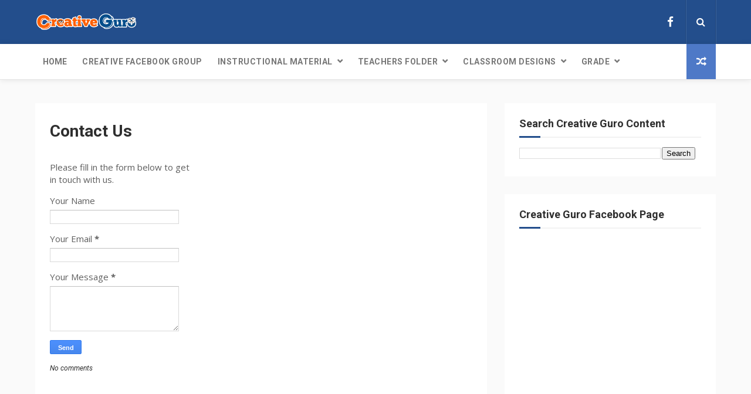

--- FILE ---
content_type: text/html; charset=utf-8
request_url: https://www.google.com/recaptcha/api2/aframe
body_size: 267
content:
<!DOCTYPE HTML><html><head><meta http-equiv="content-type" content="text/html; charset=UTF-8"></head><body><script nonce="6Lya1VeFnJRM-qIj-iHl7A">/** Anti-fraud and anti-abuse applications only. See google.com/recaptcha */ try{var clients={'sodar':'https://pagead2.googlesyndication.com/pagead/sodar?'};window.addEventListener("message",function(a){try{if(a.source===window.parent){var b=JSON.parse(a.data);var c=clients[b['id']];if(c){var d=document.createElement('img');d.src=c+b['params']+'&rc='+(localStorage.getItem("rc::a")?sessionStorage.getItem("rc::b"):"");window.document.body.appendChild(d);sessionStorage.setItem("rc::e",parseInt(sessionStorage.getItem("rc::e")||0)+1);localStorage.setItem("rc::h",'1768900566969');}}}catch(b){}});window.parent.postMessage("_grecaptcha_ready", "*");}catch(b){}</script></body></html>

--- FILE ---
content_type: text/javascript; charset=UTF-8
request_url: http://www.creativeguro.com/feeds/posts/default?alt=json-in-script&callback=jQuery11240166726711538701_1768900553387&_=1768900553388
body_size: 73906
content:
// API callback
jQuery11240166726711538701_1768900553387({"version":"1.0","encoding":"UTF-8","feed":{"xmlns":"http://www.w3.org/2005/Atom","xmlns$openSearch":"http://a9.com/-/spec/opensearchrss/1.0/","xmlns$blogger":"http://schemas.google.com/blogger/2008","xmlns$georss":"http://www.georss.org/georss","xmlns$gd":"http://schemas.google.com/g/2005","xmlns$thr":"http://purl.org/syndication/thread/1.0","id":{"$t":"tag:blogger.com,1999:blog-2548183171688294484"},"updated":{"$t":"2026-01-20T16:08:18.039+08:00"},"category":[{"term":"Deped TV"},{"term":"Reading Materials"},{"term":"Remedial"},{"term":"Classroom Decors"},{"term":"Printable"},{"term":"Grade 3"},{"term":"Grade 4"},{"term":"Grade 5"},{"term":"Grade 6"},{"term":"Kindergarten"},{"term":"Teacher Resources"},{"term":"Grade 2"},{"term":"Grade 1"},{"term":"Posters"},{"term":"Primary"},{"term":"Worksheets"},{"term":"CVC Words"},{"term":"Halina't Magbasa"},{"term":"Materials"},{"term":"Mathematics"},{"term":"Phil-Iri"},{"term":"Drills"},{"term":"Numeracy"},{"term":"Welcome Back to School"},{"term":"Psychosocial"},{"term":"COVID-19"},{"term":"Corners"},{"term":"DOLCH"},{"term":"Deped Core Values"},{"term":"Deped Mission Vision"},{"term":"Grade 7"},{"term":"Lupang Hinirang"},{"term":"Panatang Makabayan"},{"term":"WLP"},{"term":"Board Games"},{"term":"News"},{"term":"Data Analysis"},{"term":"Grade 10"},{"term":"Grade 11"},{"term":"Grade 12"},{"term":"Grade 8"},{"term":"Grade 9"},{"term":"Monthly Celebration"},{"term":"PDF"}],"title":{"type":"text","$t":"Creative Guro"},"subtitle":{"type":"html","$t":""},"link":[{"rel":"http://schemas.google.com/g/2005#feed","type":"application/atom+xml","href":"http:\/\/www.creativeguro.com\/feeds\/posts\/default"},{"rel":"self","type":"application/atom+xml","href":"http:\/\/www.blogger.com\/feeds\/2548183171688294484\/posts\/default?alt=json-in-script"},{"rel":"alternate","type":"text/html","href":"http:\/\/www.creativeguro.com\/"},{"rel":"hub","href":"http://pubsubhubbub.appspot.com/"},{"rel":"next","type":"application/atom+xml","href":"http:\/\/www.blogger.com\/feeds\/2548183171688294484\/posts\/default?alt=json-in-script\u0026start-index=26\u0026max-results=25"}],"author":[{"name":{"$t":"Creative Guro"},"uri":{"$t":"http:\/\/www.blogger.com\/profile\/11973064193878735395"},"email":{"$t":"noreply@blogger.com"},"gd$image":{"rel":"http://schemas.google.com/g/2005#thumbnail","width":"16","height":"16","src":"https:\/\/img1.blogblog.com\/img\/b16-rounded.gif"}}],"generator":{"version":"7.00","uri":"http://www.blogger.com","$t":"Blogger"},"openSearch$totalResults":{"$t":"192"},"openSearch$startIndex":{"$t":"1"},"openSearch$itemsPerPage":{"$t":"25"},"entry":[{"id":{"$t":"tag:blogger.com,1999:blog-2548183171688294484.post-683054620729059963"},"published":{"$t":"2023-07-07T09:47:00.003+08:00"},"updated":{"$t":"2023-07-07T09:47:46.772+08:00"},"title":{"type":"text","$t":"Recognition Program and Tarpulin Layout"},"content":{"type":"html","$t":"\u003Cp\u003E\u0026nbsp;\u003Cbr \/\u003E\u003C\/p\u003E\u003Ch1 style=\"height: 0px; text-align: center;\"\u003E\u003Cspan style=\"font-size: x-large;\"\u003E\u003Cspan\u003ERecognition Program and Tarpulin Layout Files Free Download!\u003C\/span\u003E\u003Cbr \/\u003E\u003C\/span\u003E\u003C\/h1\u003E\u003Cdiv\u003E\u003Cspan style=\"font-size: x-large;\"\u003E\u003Cbr \/\u003E\u003C\/span\u003E\u003C\/div\u003E\u003Cdiv\u003E\u003Cspan style=\"font-size: x-large;\"\u003E\u003Cbr \/\u003E\u003C\/span\u003E\u003C\/div\u003E\u003Cdiv\u003E\u003Cspan style=\"font-size: x-large;\"\u003EHere at Creative Guro, we create designs for 21st Century Teachers to help lessen their work.\u003C\/span\u003E\u003C\/div\u003E\u003Cdiv\u003E\u003Cspan style=\"font-size: x-large;\"\u003E#Create.Share.Repeat\u003C\/span\u003E\u003C\/div\u003E\u003Cp style=\"height: 0px;\"\u003E\u003Cspan style=\"font-size: large;\"\u003E\u003Cbr \/\u003E\u003C\/span\u003E\u003C\/p\u003E\u003Cp style=\"height: 0px;\"\u003E\u003Cspan style=\"font-size: large;\"\u003E\u003Cbr \/\u003E\u003C\/span\u003E\u003C\/p\u003E\u003Cp style=\"height: 0px;\"\u003E\u003Cspan style=\"font-size: large;\"\u003E\u003C\/span\u003E\u003C\/p\u003E\u003Cdiv class=\"separator\" style=\"clear: both; text-align: center;\"\u003E\u003Cp style=\"height: 0px; text-align: left;\"\u003E\u003Cspan style=\"font-size: large;\"\u003EYou may Download this Design for\u0026nbsp;\u003Cu\u003EFREE\u003C\/u\u003E\u0026nbsp;and without\u0026nbsp;\u003Cu\u003EWATERMARKS\u003C\/u\u003E\u0026nbsp;for your classroom use. Please click the Download Button below to get your\u0026nbsp;\u003Cu\u003EFREE\u003C\/u\u003E\u0026nbsp;Copy.\u003Cbr \/\u003E\u003C\/span\u003E\u003C\/p\u003E\u003Cdiv\u003E\u003Cspan style=\"font-size: large;\"\u003E\u003Cbr \/\u003E\u003C\/span\u003E\u003C\/div\u003E\u003Cdiv style=\"text-align: left;\"\u003E\u003Cspan style=\"font-size: large;\"\u003E\u003Cbr \/\u003E\u003C\/span\u003E\u003C\/div\u003E\u003Cdiv style=\"text-align: left;\"\u003E\u003Cspan style=\"font-size: large;\"\u003E\u003Cbr \/\u003E\u003C\/span\u003E\u003C\/div\u003E\u003Cspan style=\"font-size: large; text-align: left;\"\u003EIf you have any suggestions and recommendations, feel free to leave a comment down below.\u003C\/span\u003E\u003C\/div\u003E\u003Cdiv class=\"separator\" style=\"clear: both; text-align: center;\"\u003E\u003Cbr \/\u003E\u003C\/div\u003E\u003Cdiv class=\"separator\" style=\"clear: both; text-align: center;\"\u003E\u003Cbr \/\u003E\u003C\/div\u003E\u003Cdiv class=\"separator\" style=\"clear: both; text-align: center;\"\u003E\u003Cbr \/\u003E\u003C\/div\u003E\u003Cdiv class=\"separator\" style=\"clear: both; text-align: center;\"\u003E\u003Cbr \/\u003E\u003C\/div\u003E\u003Cdiv class=\"separator\" style=\"clear: both; text-align: center;\"\u003E\u003Cbr \/\u003E\u003C\/div\u003E\u003Cdiv class=\"separator\" style=\"clear: both; text-align: center;\"\u003E\u003Cspan style=\"font-size: large;\"\u003E\u003Ca href=\"https:\/\/blogger.googleusercontent.com\/img\/b\/R29vZ2xl\/AVvXsEjoYDl-Zkx7eeO3EiLFKeLO218Mpg2sD1aNNuo21ieOTyqXZLhDc1Z67X-UBD-gt5p08trmF3jglgX_RhOMefPxGG4_dfK2XNsuZB-ZLm7_yc3lv6mlwBd0x3nskPAdzWDl7G50K-TM3COICGHVfU4wtOjYZWH75DyxT7F8VNjmAMs46xOfrP19PPMzB4M\/s2000\/DepEd%20Matatag.png\" imageanchor=\"1\" style=\"margin-left: 1em; margin-right: 1em;\"\u003E\u003Cimg border=\"0\" data-original-height=\"1143\" data-original-width=\"2000\" height=\"229\" src=\"https:\/\/blogger.googleusercontent.com\/img\/b\/R29vZ2xl\/AVvXsEjoYDl-Zkx7eeO3EiLFKeLO218Mpg2sD1aNNuo21ieOTyqXZLhDc1Z67X-UBD-gt5p08trmF3jglgX_RhOMefPxGG4_dfK2XNsuZB-ZLm7_yc3lv6mlwBd0x3nskPAdzWDl7G50K-TM3COICGHVfU4wtOjYZWH75DyxT7F8VNjmAMs46xOfrP19PPMzB4M\/w400-h229\/DepEd%20Matatag.png\" width=\"400\" \/\u003E\u003C\/a\u003E\u003C\/span\u003E\u003C\/div\u003E\u003Cspan style=\"font-size: large;\"\u003E\u003Cdiv\u003E\u003Cspan style=\"font-size: large;\"\u003E\u003Cbr \/\u003E\u003C\/span\u003E\u003C\/div\u003E\u003C\/span\u003E\u003Cdiv\u003E\u003Cdiv class=\"separator\" style=\"clear: both; text-align: center;\"\u003E\u003Cbr \/\u003E\u003C\/div\u003E\u003Cdiv class=\"separator\" style=\"clear: both; text-align: center;\"\u003E\u003C\/div\u003E\u003Cdiv class=\"separator\" style=\"clear: both; text-align: center;\"\u003E\u003C\/div\u003E\u003Cdiv class=\"separator\" style=\"clear: both; text-align: center;\"\u003E\u003Cbr \/\u003E\u003Cdiv class=\"separator\" style=\"clear: both;\"\u003E\u003Cbr \/\u003E\u003C\/div\u003E\u003C\/div\u003E\u003Cdiv\u003E\u003Cdiv class=\"separator\" style=\"clear: both; text-align: center;\"\u003E\u003Cspan style=\"font-size: large;\"\u003ERecognition Tarpulin CANVA -\u0026nbsp;\u003Cspan style=\"color: red;\"\u003E\u003Cb\u003E\u003Ca href=\"https:\/\/www.canva.com\/design\/DAFnpdUS0j4\/uMg3ytFpFOSaEOc0IOSNuA\/view?utm_content=DAFnpdUS0j4\u0026amp;utm_campaign=designshare\u0026amp;utm_medium=link\u0026amp;utm_source=publishsharelink\u0026amp;mode=preview\" target=\"_blank\"\u003EDOWNLOAD\u003C\/a\u003E\u003C\/b\u003E\u003C\/span\u003E\u003C\/span\u003E\u003C\/div\u003E\u003Cdiv class=\"separator\" style=\"clear: both; text-align: center;\"\u003E\u003Cspan style=\"font-size: large;\"\u003E\u003Cspan style=\"color: red;\"\u003E\u003Cspan style=\"caret-color: rgb(0, 0, 0); color: black;\"\u003ERecognition Program CANVA -\u0026nbsp;\u003C\/span\u003E\u003Cspan style=\"color: red;\"\u003E\u003Cb\u003E\u003Ca href=\"https:\/\/www.canva.com\/design\/DAFn0zvxh7M\/Mxbd-RzRnyUG7SfNOuAIjA\/view?utm_content=DAFn0zvxh7M\u0026amp;utm_campaign=designshare\u0026amp;utm_medium=link\u0026amp;utm_source=publishsharelink\u0026amp;mode=preview\" target=\"_blank\"\u003EDOWNLOAD\u003C\/a\u003E\u003C\/b\u003E\u003C\/span\u003E\u003C\/span\u003E\u003C\/span\u003E\u003C\/div\u003E\u003Cbr \/\u003E\u003Cdiv style=\"text-align: center;\"\u003E\u003Cbr \/\u003E\u003C\/div\u003E\u003C\/div\u003E\u003Cdiv\u003E\u003Cbr \/\u003E\u003C\/div\u003E\u003Cdiv\u003E\u0026nbsp;\u003C\/div\u003E\u003Cdiv style=\"text-align: center;\"\u003E\u003Cspan style=\"font-size: x-large; text-align: left;\"\u003ENo to Republishing, No to Selling Copy, this is strictly for teachers only.\u003C\/span\u003E\u003C\/div\u003E\u003Cdiv\u003E\u003Cspan style=\"font-size: large;\"\u003EPublished by: www.creativeguro.com\u003C\/span\u003E\u003C\/div\u003E\u003Cdiv\u003E\u003Cspan style=\"font-size: large;\"\u003ECopy Rights: Creative Guro 2023\u003C\/span\u003E\u003C\/div\u003E\u003Cdiv\u003E\u003Cspan style=\"font-size: large;\"\u003E\u003Cbr \/\u003E\u003C\/span\u003E\u003C\/div\u003E\u003C\/div\u003E"},"link":[{"rel":"replies","type":"application/atom+xml","href":"http:\/\/www.creativeguro.com\/feeds\/683054620729059963\/comments\/default","title":"Post Comments"},{"rel":"replies","type":"text/html","href":"http:\/\/www.creativeguro.com\/2023\/07\/recognition-program-and-tarpulin-layout.html#comment-form","title":"1 Comments"},{"rel":"edit","type":"application/atom+xml","href":"http:\/\/www.blogger.com\/feeds\/2548183171688294484\/posts\/default\/683054620729059963"},{"rel":"self","type":"application/atom+xml","href":"http:\/\/www.blogger.com\/feeds\/2548183171688294484\/posts\/default\/683054620729059963"},{"rel":"alternate","type":"text/html","href":"http:\/\/www.creativeguro.com\/2023\/07\/recognition-program-and-tarpulin-layout.html","title":"Recognition Program and Tarpulin Layout"}],"author":[{"name":{"$t":"MAESTRO"},"uri":{"$t":"http:\/\/www.blogger.com\/profile\/10112939683999928499"},"email":{"$t":"noreply@blogger.com"},"gd$image":{"rel":"http://schemas.google.com/g/2005#thumbnail","width":"16","height":"16","src":"https:\/\/img1.blogblog.com\/img\/b16-rounded.gif"}}],"media$thumbnail":{"xmlns$media":"http://search.yahoo.com/mrss/","url":"https:\/\/blogger.googleusercontent.com\/img\/b\/R29vZ2xl\/AVvXsEjoYDl-Zkx7eeO3EiLFKeLO218Mpg2sD1aNNuo21ieOTyqXZLhDc1Z67X-UBD-gt5p08trmF3jglgX_RhOMefPxGG4_dfK2XNsuZB-ZLm7_yc3lv6mlwBd0x3nskPAdzWDl7G50K-TM3COICGHVfU4wtOjYZWH75DyxT7F8VNjmAMs46xOfrP19PPMzB4M\/s72-w400-h229-c\/DepEd%20Matatag.png","height":"72","width":"72"},"thr$total":{"$t":"1"}},{"id":{"$t":"tag:blogger.com,1999:blog-2548183171688294484.post-4733872588605666353"},"published":{"$t":"2023-04-30T10:39:00.003+08:00"},"updated":{"$t":"2023-04-30T10:50:15.605+08:00"},"title":{"type":"text","$t":"Graduation Guest Certificate"},"content":{"type":"html","$t":"\u003Cp\u003E\u0026nbsp;\u003C\/p\u003E\u003Cp\u003E\u0026nbsp;\u003C\/p\u003E\u003Cp\u003E\u0026nbsp;\u0026nbsp; \u003Cbr \/\u003E\u003C\/p\u003E\u003Ch1 style=\"height: 0px; text-align: center;\"\u003E\u003Cspan style=\"font-size: x-large;\"\u003E\u003Cspan\u003EGraduation Guest Certificate Free Download\u003Cbr \/\u003E\u003C\/span\u003E\u003C\/span\u003E\u003C\/h1\u003E\u003Cdiv\u003E\u003Cspan style=\"font-size: x-large;\"\u003E\u003Cbr \/\u003E\u003C\/span\u003E\u003C\/div\u003E\u003Cdiv\u003E\u003Cspan style=\"font-size: x-large;\"\u003EHere at Creative Guro, we create designs for 21st Century Teachers to help lessen their work.\u003C\/span\u003E\u003C\/div\u003E\u003Cdiv\u003E\u003Cspan style=\"font-size: x-large;\"\u003E#Create.Share.Repeat\u003C\/span\u003E\u003C\/div\u003E\u003Cp style=\"height: 0px;\"\u003E\u003Cspan style=\"font-size: large;\"\u003E\u003Cbr \/\u003E\u003C\/span\u003E\u003C\/p\u003E\u003Cp style=\"height: 0px;\"\u003E\u003Cspan style=\"font-size: large;\"\u003E\u003Cbr \/\u003E\u003C\/span\u003E\u003C\/p\u003E\u003Cp style=\"height: 0px;\"\u003E\u003Cspan style=\"font-size: large;\"\u003E\u003Cbr \/\u003E\u003C\/span\u003E\u003C\/p\u003E\u003Cp style=\"height: 0px;\"\u003E\u003Cspan style=\"font-size: large;\"\u003E\u003Cbr \/\u003E\u003C\/span\u003E\u003C\/p\u003E\u003Cp style=\"height: 0px;\"\u003E\u003Cspan style=\"font-size: large;\"\u003E\u003Cbr \/\u003E\u003C\/span\u003E\u003C\/p\u003E\u003Cp style=\"height: 0px;\"\u003E\u003Cspan style=\"font-size: large;\"\u003EYou may Download this Design for\u0026nbsp;\u003Cu\u003EFREE\u003C\/u\u003E\u0026nbsp;and without\u0026nbsp;\u003Cu\u003EWATERMARKS\u003C\/u\u003E\u0026nbsp;for your classroom use. Please click the Download Button below to get your\u0026nbsp;\u003Cu\u003EFREE\u003C\/u\u003E\u0026nbsp;Copy.\u003Cbr \/\u003E\u003C\/span\u003E\u003C\/p\u003E\u003Cdiv style=\"text-align: center;\"\u003E\u003Cspan style=\"font-size: large;\"\u003E\u003Cbr \/\u003E\u003C\/span\u003E\u003C\/div\u003E\u003Cdiv\u003E\u003Cspan style=\"font-size: large;\"\u003E\u003Cbr \/\u003E\u003C\/span\u003E\u003C\/div\u003E\u003Cdiv\u003E\u003Cspan style=\"font-size: large;\"\u003E\u003Cbr \/\u003E\u003C\/span\u003E\u003C\/div\u003E\u003Cspan style=\"font-size: large;\"\u003EIf you have any suggestions and recommendations, feel free to leave a comment down below.\u003C\/span\u003E\u003Cdiv\u003E\u003Cdiv class=\"separator\" style=\"clear: both; text-align: center;\"\u003E\u003Cbr \/\u003E\u003C\/div\u003E\u003Cdiv class=\"separator\" style=\"clear: both; text-align: center;\"\u003E\u003Cbr \/\u003E\u003C\/div\u003E\u003C\/div\u003E\u003Cdiv\u003E\u003Cdiv class=\"separator\" style=\"clear: both; text-align: center;\"\u003E\u003Ca href=\"https:\/\/blogger.googleusercontent.com\/img\/b\/R29vZ2xl\/AVvXsEh-inOk-1cSY76gLJI1vhGwx1SpDR4qBE_qSAQhQtYv24oaJGr19pRzazwc9U6j9lkzX8729zk4One96BaZRhQQGUcNoy1y1PtGw0j9CnbktgNaitxax1aV4-_3fEX_CB8CafQhYFLO6x8HclZYlc_h8PpuxO-DBbn0hWM_rPDfNcIhaQ01pNzRV8iK\/s1189\/Creative%20Guro1.png\" style=\"margin-left: 1em; margin-right: 1em;\"\u003E\u003Cimg border=\"0\" data-original-height=\"846\" data-original-width=\"1189\" height=\"285\" src=\"https:\/\/blogger.googleusercontent.com\/img\/b\/R29vZ2xl\/AVvXsEh-inOk-1cSY76gLJI1vhGwx1SpDR4qBE_qSAQhQtYv24oaJGr19pRzazwc9U6j9lkzX8729zk4One96BaZRhQQGUcNoy1y1PtGw0j9CnbktgNaitxax1aV4-_3fEX_CB8CafQhYFLO6x8HclZYlc_h8PpuxO-DBbn0hWM_rPDfNcIhaQ01pNzRV8iK\/w400-h285\/Creative%20Guro1.png\" width=\"400\" \/\u003E\u003C\/a\u003E\u003C\/div\u003E\u003Cdiv class=\"separator\" style=\"clear: both; text-align: center;\"\u003E\u003C\/div\u003E\u003Cbr \/\u003E\u003Cdiv class=\"separator\" style=\"clear: both; text-align: center;\"\u003E\u003Cbr \/\u003E\u003C\/div\u003E\u003Cdiv class=\"separator\" style=\"clear: both; text-align: center;\"\u003E\u003Cbr \/\u003E\u003C\/div\u003E\u003Cdiv\u003E\u003Cdiv class=\"separator\" style=\"clear: both; text-align: center;\"\u003E\u003Cspan style=\"font-size: large;\"\u003EGraduation Guest Certificate (Word)\u003C\/span\u003E\u003Cspan style=\"font-size: large;\"\u003E -\u0026nbsp;\u003Cspan style=\"color: red;\"\u003E\u003Cb\u003E\u003Ca href=\"https:\/\/drive.google.com\/file\/d\/1Q0bb0bKx--KnIdRyz87GXU9CQYtEKR49\/view?usp=sharing\" target=\"_blank\"\u003EDOWNLOAD\u003C\/a\u003E\u003C\/b\u003E\u003C\/span\u003E\u003C\/span\u003E\u003C\/div\u003E\u003Cdiv class=\"separator\" style=\"clear: both; text-align: center;\"\u003E\u003Cdiv class=\"separator\" style=\"clear: both; text-align: center;\"\u003E\u003Cspan style=\"font-size: large;\"\u003EGraduation Guest Certificate (PPT)\u003C\/span\u003E\u003Cspan style=\"font-size: large;\"\u003E -\u0026nbsp;\u003Cspan style=\"color: red;\"\u003E\u003Cb\u003E\u003Ca href=\"https:\/\/drive.google.com\/file\/d\/1_g-kikLbfhCBnTNZB3lvV1iitOxWB19_\/view?usp=sharing\" target=\"_blank\"\u003EDOWNLOAD\u003C\/a\u003E\u003C\/b\u003E\u003C\/span\u003E\u003C\/span\u003E\u003C\/div\u003E\u003C\/div\u003E\u003Cdiv class=\"separator\" style=\"clear: both; text-align: center;\"\u003E\u003Cbr \/\u003E\u003C\/div\u003E\u003Cdiv class=\"separator\" style=\"clear: both; text-align: center;\"\u003E\u003Cspan style=\"font-size: large;\"\u003E\u003Cspan style=\"color: red;\"\u003E\u003Cspan style=\"color: red;\"\u003E\u003C\/span\u003E\u003C\/span\u003E\u003C\/span\u003E\u003C\/div\u003E\u003Cdiv style=\"text-align: center;\"\u003E\u003Cbr \/\u003E\u003C\/div\u003E\u003C\/div\u003E\u003Cdiv\u003EFor Other Design -\u0026nbsp;\u003Ca href=\"https:\/\/www.creativeguro.com\/2023\/04\/graduation-guest-certificate-and.html\" target=\"_blank\"\u003ECLICK HERE\u003C\/a\u003E\u003C\/div\u003E\u003Cdiv\u003E\u0026nbsp;\u003C\/div\u003E\u003Cdiv style=\"text-align: center;\"\u003E\u003Cspan style=\"font-size: x-large; text-align: left;\"\u003ENo to Republishing, No to Selling Copy, this is strictly for teachers only.\u003C\/span\u003E\u003C\/div\u003E\u003Cdiv style=\"text-align: center;\"\u003E\u003Cspan style=\"font-size: x-large; text-align: left;\"\u003E\u003Cbr \/\u003E\u003C\/span\u003E\u003C\/div\u003E\u003Cdiv\u003E\u003Cspan style=\"font-size: large;\"\u003EPublished by: www.creativeguro.com\u003C\/span\u003E\u003C\/div\u003E\u003Cdiv\u003E\u003Cspan style=\"font-size: large;\"\u003ECopy Rights: Creative Guro 2023\u003C\/span\u003E\u003C\/div\u003E\u003C\/div\u003E\u003Cbr \/\u003E\u003Cdiv\u003E\u003Cspan style=\"font-size: large;\"\u003E\u003Cbr \/\u003E\u003Cbr \/\u003E\u003Cbr \/\u003E\u003C\/span\u003E\u003C\/div\u003E"},"link":[{"rel":"replies","type":"application/atom+xml","href":"http:\/\/www.creativeguro.com\/feeds\/4733872588605666353\/comments\/default","title":"Post Comments"},{"rel":"replies","type":"text/html","href":"http:\/\/www.creativeguro.com\/2023\/04\/graduation-guest-certificate.html#comment-form","title":"0 Comments"},{"rel":"edit","type":"application/atom+xml","href":"http:\/\/www.blogger.com\/feeds\/2548183171688294484\/posts\/default\/4733872588605666353"},{"rel":"self","type":"application/atom+xml","href":"http:\/\/www.blogger.com\/feeds\/2548183171688294484\/posts\/default\/4733872588605666353"},{"rel":"alternate","type":"text/html","href":"http:\/\/www.creativeguro.com\/2023\/04\/graduation-guest-certificate.html","title":"Graduation Guest Certificate"}],"author":[{"name":{"$t":"MAESTRO"},"uri":{"$t":"http:\/\/www.blogger.com\/profile\/10112939683999928499"},"email":{"$t":"noreply@blogger.com"},"gd$image":{"rel":"http://schemas.google.com/g/2005#thumbnail","width":"16","height":"16","src":"https:\/\/img1.blogblog.com\/img\/b16-rounded.gif"}}],"media$thumbnail":{"xmlns$media":"http://search.yahoo.com/mrss/","url":"https:\/\/blogger.googleusercontent.com\/img\/b\/R29vZ2xl\/AVvXsEh-inOk-1cSY76gLJI1vhGwx1SpDR4qBE_qSAQhQtYv24oaJGr19pRzazwc9U6j9lkzX8729zk4One96BaZRhQQGUcNoy1y1PtGw0j9CnbktgNaitxax1aV4-_3fEX_CB8CafQhYFLO6x8HclZYlc_h8PpuxO-DBbn0hWM_rPDfNcIhaQ01pNzRV8iK\/s72-w400-h285-c\/Creative%20Guro1.png","height":"72","width":"72"},"thr$total":{"$t":"0"}},{"id":{"$t":"tag:blogger.com,1999:blog-2548183171688294484.post-8112399607672423457"},"published":{"$t":"2023-04-30T10:29:00.004+08:00"},"updated":{"$t":"2023-04-30T10:33:41.716+08:00"},"title":{"type":"text","$t":"Graduation Tarpulin"},"content":{"type":"html","$t":"\u003Cp\u003E\u0026nbsp;\u003C\/p\u003E\u003Cp\u003E\u0026nbsp;\u0026nbsp; \u003Cbr \/\u003E\u003C\/p\u003E\u003Ch1 style=\"height: 0px; text-align: center;\"\u003E\u003Cspan style=\"font-size: x-large;\"\u003E\u003Cspan\u003EGraduation Tarpulin Free Download\u003Cbr \/\u003E\u003C\/span\u003E\u003C\/span\u003E\u003C\/h1\u003E\u003Cdiv\u003E\u003Cspan style=\"font-size: x-large;\"\u003E\u003Cbr \/\u003E\u003C\/span\u003E\u003C\/div\u003E\u003Cdiv\u003E\u003Cspan style=\"font-size: x-large;\"\u003EHere at Creative Guro, we create designs for 21st Century Teachers to help lessen their work.\u003C\/span\u003E\u003C\/div\u003E\u003Cdiv\u003E\u003Cspan style=\"font-size: x-large;\"\u003E#Create.Share.Repeat\u003C\/span\u003E\u003C\/div\u003E\u003Cp style=\"height: 0px;\"\u003E\u003Cspan style=\"font-size: large;\"\u003E\u003Cbr \/\u003E\u003C\/span\u003E\u003C\/p\u003E\u003Cp style=\"height: 0px;\"\u003E\u003Cspan style=\"font-size: large;\"\u003E\u003Cbr \/\u003E\u003C\/span\u003E\u003C\/p\u003E\u003Cp style=\"height: 0px;\"\u003E\u003Cspan style=\"font-size: large;\"\u003E\u003Cbr \/\u003E\u003C\/span\u003E\u003C\/p\u003E\u003Cp style=\"height: 0px;\"\u003E\u003Cspan style=\"font-size: large;\"\u003E\u003Cbr \/\u003E\u003C\/span\u003E\u003C\/p\u003E\u003Cp style=\"height: 0px;\"\u003E\u003Cspan style=\"font-size: large;\"\u003E\u003Cbr \/\u003E\u003C\/span\u003E\u003C\/p\u003E\u003Cp style=\"height: 0px;\"\u003E\u003Cspan style=\"font-size: large;\"\u003EYou may Download this Design for\u0026nbsp;\u003Cu\u003EFREE\u003C\/u\u003E\u0026nbsp;and without\u0026nbsp;\u003Cu\u003EWATERMARKS\u003C\/u\u003E\u0026nbsp;for your classroom use. Please click the Download Button below to get your\u0026nbsp;\u003Cu\u003EFREE\u003C\/u\u003E\u0026nbsp;Copy.\u003Cbr \/\u003E\u003C\/span\u003E\u003C\/p\u003E\u003Cdiv style=\"text-align: center;\"\u003E\u003Cspan style=\"font-size: large;\"\u003E\u003Cbr \/\u003E\u003C\/span\u003E\u003C\/div\u003E\u003Cdiv\u003E\u003Cspan style=\"font-size: large;\"\u003E\u003Cbr \/\u003E\u003C\/span\u003E\u003C\/div\u003E\u003Cdiv\u003E\u003Cspan style=\"font-size: large;\"\u003E\u003Cbr \/\u003E\u003C\/span\u003E\u003C\/div\u003E\u003Cspan style=\"font-size: large;\"\u003EIf you have any suggestions and recommendations, feel free to leave a comment down below.\u003C\/span\u003E\u003Cdiv\u003E\u003Cdiv class=\"separator\" style=\"clear: both; text-align: center;\"\u003E\u003Cbr \/\u003E\u003C\/div\u003E\u003Cdiv class=\"separator\" style=\"clear: both; text-align: center;\"\u003E\u003Cbr \/\u003E\u003C\/div\u003E\u003Cdiv class=\"separator\" style=\"clear: both; text-align: center;\"\u003E\u003Cdiv class=\"separator\" style=\"clear: both; text-align: center;\"\u003E\u003Ca href=\"https:\/\/blogger.googleusercontent.com\/img\/b\/R29vZ2xl\/AVvXsEgvr30hATGT9xFCSaEnSq9-rYf2OqsVNo5CanWu372AHWJANNeL6sbm4fFJ99FbW2tZ6wf9FNPQDW2U_FgCDRVhBpaCCohxsWPlJFCGiOMa09zRimPJV9EPlQEP7vtIr9849elmPAt_jN2P8aibH75xHqD4W9p-NI_gy6KukMDh_PKWOqsNexCcUclH\/s1304\/Creative%20Guro2.png\" style=\"margin-left: 1em; margin-right: 1em;\"\u003E\u003Cimg border=\"0\" data-original-height=\"774\" data-original-width=\"1304\" height=\"238\" src=\"https:\/\/blogger.googleusercontent.com\/img\/b\/R29vZ2xl\/AVvXsEgvr30hATGT9xFCSaEnSq9-rYf2OqsVNo5CanWu372AHWJANNeL6sbm4fFJ99FbW2tZ6wf9FNPQDW2U_FgCDRVhBpaCCohxsWPlJFCGiOMa09zRimPJV9EPlQEP7vtIr9849elmPAt_jN2P8aibH75xHqD4W9p-NI_gy6KukMDh_PKWOqsNexCcUclH\/w400-h238\/Creative%20Guro2.png\" width=\"400\" \/\u003E\u003C\/a\u003E\u003C\/div\u003E\u003C\/div\u003E\u003C\/div\u003E\u003Cdiv\u003E\u003Cdiv class=\"separator\" style=\"clear: both; text-align: center;\"\u003E\u003C\/div\u003E\u003Cbr \/\u003E\u003Cdiv class=\"separator\" style=\"clear: both; text-align: center;\"\u003E\u003Cbr \/\u003E\u003C\/div\u003E\u003Cdiv class=\"separator\" style=\"clear: both; text-align: center;\"\u003E\u003Cbr \/\u003E\u003C\/div\u003E\u003Cdiv\u003E\u003Cdiv class=\"separator\" style=\"clear: both; text-align: center;\"\u003E\u003Cspan style=\"font-size: large;\"\u003EGraduation Tarpulin\u003C\/span\u003E\u003Cspan style=\"font-size: large;\"\u003E -\u0026nbsp;\u003Cspan style=\"color: red;\"\u003E\u003Cb\u003E\u003Ca href=\"https:\/\/drive.google.com\/file\/d\/1tUsViBmzTCtONFtUC7aUjF_qGuboEWYf\/view?usp=sharing\" target=\"_blank\"\u003EDOWNLOAD\u003C\/a\u003E\u003C\/b\u003E\u003C\/span\u003E\u003C\/span\u003E\u003C\/div\u003E\u003Cdiv class=\"separator\" style=\"clear: both; text-align: center;\"\u003E\u003Cbr \/\u003E\u003C\/div\u003E\u003Cdiv class=\"separator\" style=\"clear: both; text-align: center;\"\u003E\u003Cbr \/\u003E\u003C\/div\u003E\u003Cdiv class=\"separator\" style=\"clear: both; text-align: center;\"\u003E\u003Cspan style=\"font-size: large;\"\u003E\u003Cspan style=\"color: red;\"\u003E\u003Cspan style=\"color: red;\"\u003E\u003C\/span\u003E\u003C\/span\u003E\u003C\/span\u003E\u003C\/div\u003E\u003Cdiv style=\"text-align: center;\"\u003E\u003Cbr \/\u003E\u003C\/div\u003E\u003C\/div\u003E\u003Cdiv\u003EFor Other Design -\u0026nbsp;\u003Ca href=\"https:\/\/www.creativeguro.com\/2023\/04\/graduation-guest-certificate-and.html\" target=\"_blank\"\u003ECLICK HERE\u003C\/a\u003E\u003C\/div\u003E\u003Cdiv\u003E\u0026nbsp;\u003C\/div\u003E\u003Cdiv style=\"text-align: center;\"\u003E\u003Cspan style=\"font-size: x-large; text-align: left;\"\u003ENo to Republishing, No to Selling Copy, this is strictly for teachers only.\u003C\/span\u003E\u003C\/div\u003E\u003Cdiv style=\"text-align: center;\"\u003E\u003Cspan style=\"font-size: x-large; text-align: left;\"\u003E\u003Cbr \/\u003E\u003C\/span\u003E\u003C\/div\u003E\u003Cdiv\u003E\u003Cspan style=\"font-size: large;\"\u003EPublished by: www.creativeguro.com\u003C\/span\u003E\u003C\/div\u003E\u003Cdiv\u003E\u003Cspan style=\"font-size: large;\"\u003ECopy Rights: Creative Guro 2023\u003C\/span\u003E\u003C\/div\u003E\u003C\/div\u003E\u003Cdiv\u003E\u003Cspan style=\"font-size: large;\"\u003E\u003Cbr \/\u003E\u003Cbr \/\u003E\u003C\/span\u003E\u003C\/div\u003E"},"link":[{"rel":"replies","type":"application/atom+xml","href":"http:\/\/www.creativeguro.com\/feeds\/8112399607672423457\/comments\/default","title":"Post Comments"},{"rel":"replies","type":"text/html","href":"http:\/\/www.creativeguro.com\/2023\/04\/graduation-tarpulin.html#comment-form","title":"0 Comments"},{"rel":"edit","type":"application/atom+xml","href":"http:\/\/www.blogger.com\/feeds\/2548183171688294484\/posts\/default\/8112399607672423457"},{"rel":"self","type":"application/atom+xml","href":"http:\/\/www.blogger.com\/feeds\/2548183171688294484\/posts\/default\/8112399607672423457"},{"rel":"alternate","type":"text/html","href":"http:\/\/www.creativeguro.com\/2023\/04\/graduation-tarpulin.html","title":"Graduation Tarpulin"}],"author":[{"name":{"$t":"MAESTRO"},"uri":{"$t":"http:\/\/www.blogger.com\/profile\/10112939683999928499"},"email":{"$t":"noreply@blogger.com"},"gd$image":{"rel":"http://schemas.google.com/g/2005#thumbnail","width":"16","height":"16","src":"https:\/\/img1.blogblog.com\/img\/b16-rounded.gif"}}],"media$thumbnail":{"xmlns$media":"http://search.yahoo.com/mrss/","url":"https:\/\/blogger.googleusercontent.com\/img\/b\/R29vZ2xl\/AVvXsEgvr30hATGT9xFCSaEnSq9-rYf2OqsVNo5CanWu372AHWJANNeL6sbm4fFJ99FbW2tZ6wf9FNPQDW2U_FgCDRVhBpaCCohxsWPlJFCGiOMa09zRimPJV9EPlQEP7vtIr9849elmPAt_jN2P8aibH75xHqD4W9p-NI_gy6KukMDh_PKWOqsNexCcUclH\/s72-w400-h238-c\/Creative%20Guro2.png","height":"72","width":"72"},"thr$total":{"$t":"0"}},{"id":{"$t":"tag:blogger.com,1999:blog-2548183171688294484.post-4095755079912054604"},"published":{"$t":"2023-04-30T09:59:00.004+08:00"},"updated":{"$t":"2023-07-07T09:50:51.537+08:00"},"title":{"type":"text","$t":"Graduation Guest Certificate and Tarpulin Layout"},"content":{"type":"html","$t":"\u003Cp\u003E\u0026nbsp;\u003Cbr \/\u003E\u003C\/p\u003E\u003Ch1 style=\"height: 0px; text-align: center;\"\u003E\u003Cspan style=\"font-size: x-large;\"\u003E\u003Cspan\u003EGraduation Guest Certificate and Tarpulin Layout Files Free Download!\u003C\/span\u003E\u003Cbr \/\u003E\u003C\/span\u003E\u003C\/h1\u003E\u003Cdiv\u003E\u003Cspan style=\"font-size: x-large;\"\u003E\u003Cbr \/\u003E\u003C\/span\u003E\u003C\/div\u003E\u003Cdiv\u003E\u003Cspan style=\"font-size: x-large;\"\u003E\u003Cbr \/\u003E\u003C\/span\u003E\u003C\/div\u003E\u003Cdiv\u003E\u003Cspan style=\"font-size: x-large;\"\u003EHere at Creative Guro, we create designs for 21st Century Teachers to help lessen their work.\u003C\/span\u003E\u003C\/div\u003E\u003Cdiv\u003E\u003Cspan style=\"font-size: x-large;\"\u003E#Create.Share.Repeat\u003C\/span\u003E\u003C\/div\u003E\u003Cp style=\"height: 0px;\"\u003E\u003Cspan style=\"font-size: large;\"\u003E\u003Cbr \/\u003E\u003C\/span\u003E\u003C\/p\u003E\u003Cp style=\"height: 0px;\"\u003E\u003Cspan style=\"font-size: large;\"\u003E\u003Cbr \/\u003E\u003C\/span\u003E\u003C\/p\u003E\u003Cp style=\"height: 0px;\"\u003E\u003Cspan style=\"font-size: large;\"\u003E\u003Cbr \/\u003E\u003C\/span\u003E\u003C\/p\u003E\u003Cp style=\"height: 0px;\"\u003E\u003Cspan style=\"font-size: large;\"\u003E\u003Cbr \/\u003E\u003C\/span\u003E\u003C\/p\u003E\u003Cp style=\"height: 0px;\"\u003E\u003Cspan style=\"font-size: large;\"\u003E\u003Cbr \/\u003E\u003C\/span\u003E\u003C\/p\u003E\u003Cp style=\"height: 0px;\"\u003E\u003Cspan style=\"font-size: large;\"\u003EYou may Download this Design for\u0026nbsp;\u003Cu\u003EFREE\u003C\/u\u003E\u0026nbsp;and without\u0026nbsp;\u003Cu\u003EWATERMARKS\u003C\/u\u003E\u0026nbsp;for your classroom use. Please click the Download Button below to get your\u0026nbsp;\u003Cu\u003EFREE\u003C\/u\u003E\u0026nbsp;Copy.\u003Cbr \/\u003E\u003C\/span\u003E\u003C\/p\u003E\u003Cdiv style=\"text-align: center;\"\u003E\u003Cspan style=\"font-size: large;\"\u003E\u003Cbr \/\u003E\u003C\/span\u003E\u003C\/div\u003E\u003Cdiv\u003E\u003Cspan style=\"font-size: large;\"\u003E\u003Cbr \/\u003E\u003C\/span\u003E\u003C\/div\u003E\u003Cdiv\u003E\u003Cspan style=\"font-size: large;\"\u003E\u003Cbr \/\u003E\u003C\/span\u003E\u003C\/div\u003E\u003Cspan style=\"font-size: large;\"\u003EIf you have any suggestions and recommendations, feel free to leave a comment down below.\u003C\/span\u003E\u003Cdiv\u003E\u003Cdiv class=\"separator\" style=\"clear: both; text-align: center;\"\u003E\u003Cbr \/\u003E\u003C\/div\u003E\u003Cdiv class=\"separator\" style=\"clear: both; text-align: center;\"\u003E\u003Cbr \/\u003E\u003C\/div\u003E\u003Cdiv class=\"separator\" style=\"clear: both; text-align: center;\"\u003E\u003Ca href=\"https:\/\/blogger.googleusercontent.com\/img\/b\/R29vZ2xl\/AVvXsEgSAXNJ4r4M4e5VvV-lGL871QSMrIc_opO_7NpTQ1rJOWEDTnPMrMdAEK4ObzgwyQpm3znOiHzMx7E_pC9rrlg-eV-TQSi5HT_9XCS8yH1ucIqCTOgWDCOoRsRL_k6zSZlXe0iDFCBTwJyOrVnQP-0eXun6o9DBGJjkOm3hHZH5bH747Srr8_xFA62idw\/s1538\/PSD%20Lupang%20Hinirang.png\" style=\"margin-left: 1em; margin-right: 1em;\"\u003E\u003C\/a\u003E\u003C\/div\u003E\u003Cdiv class=\"separator\" style=\"clear: both; text-align: center;\"\u003E\u003Ca href=\"https:\/\/blogger.googleusercontent.com\/img\/b\/R29vZ2xl\/AVvXsEgHfujtHerE5lAYdyR55AHZugW9Rkp8dtFYsoZ1pWpFxDIDvAC2JM_-IkqYIu9gg1cyXT16k_X2Iuzv4Y86Y9IqCVp_XJ1nzMn80mkaAu5uFT-pbZJAt5aSpl9C1wb9Zmahqu4NEVcWZ7BoTMeE3wnkeMCZd044V0Lf6bUBgOTf0GDycbmWlGPWg9xQ\/s1614\/Creative%20Guro.png\" style=\"margin-left: 1em; margin-right: 1em;\"\u003E\u003Cimg border=\"0\" data-original-height=\"1614\" data-original-width=\"1465\" height=\"400\" src=\"https:\/\/blogger.googleusercontent.com\/img\/b\/R29vZ2xl\/AVvXsEgHfujtHerE5lAYdyR55AHZugW9Rkp8dtFYsoZ1pWpFxDIDvAC2JM_-IkqYIu9gg1cyXT16k_X2Iuzv4Y86Y9IqCVp_XJ1nzMn80mkaAu5uFT-pbZJAt5aSpl9C1wb9Zmahqu4NEVcWZ7BoTMeE3wnkeMCZd044V0Lf6bUBgOTf0GDycbmWlGPWg9xQ\/w363-h400\/Creative%20Guro.png\" width=\"363\" \/\u003E\u003C\/a\u003E\u003C\/div\u003E\u003Cbr \/\u003E\u003Cdiv class=\"separator\" style=\"clear: both; text-align: center;\"\u003E\u003C\/div\u003E\u003Cdiv class=\"separator\" style=\"clear: both; text-align: center;\"\u003E\u003C\/div\u003E\u003Cdiv class=\"separator\" style=\"clear: both; text-align: center;\"\u003E\u003Cbr \/\u003E\u003C\/div\u003E\u003Cdiv class=\"separator\" style=\"clear: both; text-align: center;\"\u003ENote: You need to login using your google account to edit the template in CANVA\u003Cbr \/\u003E\u003Cdiv class=\"separator\" style=\"clear: both;\"\u003E\u003Cbr \/\u003E\u003C\/div\u003E\u003C\/div\u003E\u003Cdiv\u003E\u003Cdiv class=\"separator\" style=\"clear: both; text-align: center;\"\u003E\u003Cspan style=\"font-size: large;\"\u003EGraduation Tarpulin -\u0026nbsp;\u003Cspan style=\"color: red;\"\u003E\u003Cb\u003E\u003Ca href=\"https:\/\/www.creativeguro.com\/2023\/04\/graduation-tarpulin.html\" target=\"_blank\"\u003EDOWNLOAD\u003C\/a\u003E\u003C\/b\u003E\u003C\/span\u003E\u003C\/span\u003E\u003C\/div\u003E\u003Cdiv class=\"separator\" style=\"clear: both; text-align: center;\"\u003E\u003Cspan style=\"font-size: large;\"\u003E\u003Cspan style=\"color: red;\"\u003E\u003Cspan style=\"caret-color: rgb(0, 0, 0); color: black;\"\u003EGuest Certificate -\u0026nbsp;\u003C\/span\u003E\u003Cspan style=\"color: red;\"\u003E\u003Cb\u003E\u003Ca href=\"https:\/\/www.creativeguro.com\/2023\/04\/graduation-guest-certificate.html\" target=\"_blank\"\u003EDOWNLOAD\u003C\/a\u003E\u003C\/b\u003E\u003C\/span\u003E\u003C\/span\u003E\u003C\/span\u003E\u003C\/div\u003E\u003Cbr \/\u003E\u003Cdiv style=\"text-align: center;\"\u003E\u003Cbr \/\u003E\u003C\/div\u003E\u003C\/div\u003E\u003Cdiv\u003E\u003Cbr \/\u003E\u003C\/div\u003E\u003Cdiv\u003E\u0026nbsp;\u003C\/div\u003E\u003Cdiv style=\"text-align: center;\"\u003E\u003Cspan style=\"font-size: x-large; text-align: left;\"\u003ENo to Republishing, No to Selling Copy, this is strictly for teachers only.\u003C\/span\u003E\u003C\/div\u003E\u003Cdiv\u003E\u003Cspan style=\"font-size: large;\"\u003EPublished by: www.creativeguro.com\u003C\/span\u003E\u003C\/div\u003E\u003Cdiv\u003E\u003Cspan style=\"font-size: large;\"\u003ECopy Rights: Creative Guro 2023\u003C\/span\u003E\u003C\/div\u003E\u003Cdiv\u003E\u003Cspan style=\"font-size: large;\"\u003E\u003Cbr \/\u003E\u003Cbr \/\u003E\u003C\/span\u003E\u003C\/div\u003E\u003C\/div\u003E"},"link":[{"rel":"replies","type":"application/atom+xml","href":"http:\/\/www.creativeguro.com\/feeds\/4095755079912054604\/comments\/default","title":"Post Comments"},{"rel":"replies","type":"text/html","href":"http:\/\/www.creativeguro.com\/2023\/04\/graduation-guest-certificate-and.html#comment-form","title":"0 Comments"},{"rel":"edit","type":"application/atom+xml","href":"http:\/\/www.blogger.com\/feeds\/2548183171688294484\/posts\/default\/4095755079912054604"},{"rel":"self","type":"application/atom+xml","href":"http:\/\/www.blogger.com\/feeds\/2548183171688294484\/posts\/default\/4095755079912054604"},{"rel":"alternate","type":"text/html","href":"http:\/\/www.creativeguro.com\/2023\/04\/graduation-guest-certificate-and.html","title":"Graduation Guest Certificate and Tarpulin Layout"}],"author":[{"name":{"$t":"MAESTRO"},"uri":{"$t":"http:\/\/www.blogger.com\/profile\/10112939683999928499"},"email":{"$t":"noreply@blogger.com"},"gd$image":{"rel":"http://schemas.google.com/g/2005#thumbnail","width":"16","height":"16","src":"https:\/\/img1.blogblog.com\/img\/b16-rounded.gif"}}],"media$thumbnail":{"xmlns$media":"http://search.yahoo.com/mrss/","url":"https:\/\/blogger.googleusercontent.com\/img\/b\/R29vZ2xl\/AVvXsEgHfujtHerE5lAYdyR55AHZugW9Rkp8dtFYsoZ1pWpFxDIDvAC2JM_-IkqYIu9gg1cyXT16k_X2Iuzv4Y86Y9IqCVp_XJ1nzMn80mkaAu5uFT-pbZJAt5aSpl9C1wb9Zmahqu4NEVcWZ7BoTMeE3wnkeMCZd044V0Lf6bUBgOTf0GDycbmWlGPWg9xQ\/s72-w363-h400-c\/Creative%20Guro.png","height":"72","width":"72"},"thr$total":{"$t":"0"}},{"id":{"$t":"tag:blogger.com,1999:blog-2548183171688294484.post-2688366671339224664"},"published":{"$t":"2023-04-20T08:05:00.004+08:00"},"updated":{"$t":"2023-04-20T08:05:51.185+08:00"},"title":{"type":"text","$t":"Ear Tags for EBEIS Files"},"content":{"type":"html","$t":"\u003Cp\u003E\u0026nbsp;\u003C\/p\u003E\u003Cp\u003E\u003C\/p\u003E\u003Cdiv class=\"separator\" style=\"clear: both; text-align: center;\"\u003E\u003Cspan style=\"text-align: left;\"\u003E\u0026nbsp;\u003C\/span\u003E\u003C\/div\u003E\u003Cp\u003E\u003C\/p\u003E\u003Ch1 style=\"height: 0px; text-align: center;\"\u003E\u003Cspan style=\"font-size: x-large;\"\u003E\u003Cspan\u003EEar tags for EBEIS Files Free Download!\u003C\/span\u003E\u003Cbr \/\u003E\u003C\/span\u003E\u003C\/h1\u003E\u003Cdiv\u003E\u003Cspan style=\"font-size: x-large;\"\u003E\u003Cbr \/\u003E\u003C\/span\u003E\u003C\/div\u003E\u003Cdiv\u003E\u003Cspan style=\"font-size: x-large;\"\u003E\u003Cbr \/\u003E\u003C\/span\u003E\u003C\/div\u003E\u003Cdiv\u003E\u003Cspan style=\"font-size: x-large;\"\u003EHere at Creative Guro, we create designs for 21st Century Teachers to help lessen their work.\u003C\/span\u003E\u003C\/div\u003E\u003Cdiv\u003E\u003Cspan style=\"font-size: x-large;\"\u003E#Create.Share.Repeat\u003C\/span\u003E\u003C\/div\u003E\u003Cp style=\"height: 0px;\"\u003E\u003Cspan style=\"font-size: large;\"\u003E\u003Cbr \/\u003E\u003C\/span\u003E\u003C\/p\u003E\u003Cp style=\"height: 0px;\"\u003E\u003Cspan style=\"font-size: large;\"\u003E\u003Cbr \/\u003E\u003C\/span\u003E\u003C\/p\u003E\u003Cp style=\"height: 0px;\"\u003E\u003Cspan style=\"font-size: large;\"\u003E\u003Cbr \/\u003E\u003C\/span\u003E\u003C\/p\u003E\u003Cp style=\"height: 0px;\"\u003E\u003Cspan style=\"font-size: large;\"\u003E\u003Cbr \/\u003E\u003C\/span\u003E\u003C\/p\u003E\u003Cp style=\"height: 0px;\"\u003E\u003Cspan style=\"font-size: large;\"\u003E\u003Cbr \/\u003E\u003C\/span\u003E\u003C\/p\u003E\u003Cp style=\"height: 0px;\"\u003E\u003Cspan style=\"font-size: large;\"\u003EYou may Download this Design for\u0026nbsp;\u003Cu\u003EFREE\u003C\/u\u003E\u0026nbsp;and without\u0026nbsp;\u003Cu\u003EWATERMARKS\u003C\/u\u003E\u0026nbsp;for your classroom use. Please click the Download Button below to get your\u0026nbsp;\u003Cu\u003EFREE\u003C\/u\u003E\u0026nbsp;Copy.\u003Cbr \/\u003E\u003C\/span\u003E\u003C\/p\u003E\u003Cdiv style=\"text-align: center;\"\u003E\u003Cspan style=\"font-size: large;\"\u003E\u003Cbr \/\u003E\u003C\/span\u003E\u003C\/div\u003E\u003Cdiv\u003E\u003Cspan style=\"font-size: large;\"\u003E\u003Cbr \/\u003E\u003C\/span\u003E\u003C\/div\u003E\u003Cdiv\u003E\u003Cspan style=\"font-size: large;\"\u003E\u003Cbr \/\u003E\u003C\/span\u003E\u003C\/div\u003E\u003Cspan style=\"font-size: large;\"\u003EIf you have any suggestions and recommendations, feel free to leave a comment down below.\u003C\/span\u003E\u003Cdiv\u003E\u003Cdiv class=\"separator\" style=\"clear: both; text-align: center;\"\u003E\u003Cdiv class=\"separator\" style=\"clear: both;\"\u003E\u003Ca href=\"https:\/\/blogger.googleusercontent.com\/img\/b\/R29vZ2xl\/AVvXsEjiKKggI1nSufSweOoRqexYVUWkIAYYB13BVuynlTIjMlFP8QpGlJdv31VH3cKpUZmELUr22oKNrw1W3sVJROg4UPALy7HquVPxS-aXLRk5qICACgzhXQiaglZrSUTqgDwjrpGVKWVP8KQYuOi-lbD1ZphTb8oxl9nCBD4PIqlWEMH6BQ8QD_e-K6a4\/s482\/Image%204-16-23%20at%2011.42%20AM.jpeg\" style=\"margin-left: 1em; margin-right: 1em;\"\u003E\u003Cimg border=\"0\" data-original-height=\"482\" data-original-width=\"209\" height=\"400\" src=\"https:\/\/blogger.googleusercontent.com\/img\/b\/R29vZ2xl\/AVvXsEjiKKggI1nSufSweOoRqexYVUWkIAYYB13BVuynlTIjMlFP8QpGlJdv31VH3cKpUZmELUr22oKNrw1W3sVJROg4UPALy7HquVPxS-aXLRk5qICACgzhXQiaglZrSUTqgDwjrpGVKWVP8KQYuOi-lbD1ZphTb8oxl9nCBD4PIqlWEMH6BQ8QD_e-K6a4\/w174-h400\/Image%204-16-23%20at%2011.42%20AM.jpeg\" width=\"174\" \/\u003E\u003C\/a\u003E\u003C\/div\u003E\u003C\/div\u003E\u003Cbr \/\u003E\u003Cdiv style=\"margin-left: 1em; margin-right: 1em; text-align: center;\"\u003E\u003Cbr \/\u003E\u003C\/div\u003E\u003Cdiv class=\"separator\" style=\"clear: both; text-align: center;\"\u003E\u003Cbr \/\u003E\u003C\/div\u003E\u003Cdiv class=\"separator\" style=\"clear: both; text-align: center;\"\u003E\u003Cbr \/\u003E\u003C\/div\u003E\u003Cdiv\u003E\u003Cdiv class=\"separator\" style=\"clear: both; text-align: center;\"\u003E\u003Cspan style=\"font-size: large;\"\u003EEar Tags for EBEIS -\u0026nbsp;\u003Cspan style=\"color: red;\"\u003E\u003Cb\u003E\u003Ca href=\"https:\/\/drive.google.com\/file\/d\/1iPu0hNO2JBV8MJk0EOmkXKB7xgqheBDb\/view?usp=sharing\" target=\"_blank\"\u003EDOWNLOAD\u003C\/a\u003E\u003C\/b\u003E\u003C\/span\u003E\u003C\/span\u003E\u003C\/div\u003E\u003Cdiv class=\"separator\" style=\"clear: both; text-align: center;\"\u003E\u003Cbr \/\u003E\u003C\/div\u003E\u003Cdiv class=\"separator\" style=\"clear: both; text-align: center;\"\u003E\u003Cbr \/\u003E\u003C\/div\u003E\u003Cdiv class=\"separator\" style=\"clear: both; text-align: center;\"\u003E\u003Cspan style=\"font-size: large;\"\u003E\u003Cspan style=\"color: red;\"\u003E\u003Cspan style=\"color: red;\"\u003E\u003C\/span\u003E\u003C\/span\u003E\u003C\/span\u003E\u003C\/div\u003E\u003Cdiv style=\"text-align: center;\"\u003E\u003Cbr \/\u003E\u003C\/div\u003E\u003C\/div\u003E\u003Cdiv\u003EFor Other Design -\u0026nbsp;\u003Ca href=\"https:\/\/www.creativeguro.com\/2023\/04\/cover-page-for-teachers-files.html\" target=\"_blank\"\u003ECLICK HERE\u003C\/a\u003E\u003C\/div\u003E\u003Cdiv\u003E\u0026nbsp;\u003C\/div\u003E\u003Cdiv style=\"text-align: center;\"\u003E\u003Cspan style=\"font-size: x-large; text-align: left;\"\u003ENo to Republishing, No to Selling Copy, this is strictly for teachers only.\u003C\/span\u003E\u003C\/div\u003E\u003Cdiv style=\"text-align: center;\"\u003E\u003Cspan style=\"font-size: x-large; text-align: left;\"\u003E\u003Cbr \/\u003E\u003C\/span\u003E\u003C\/div\u003E\u003Cdiv\u003E\u003Cspan style=\"font-size: large;\"\u003EPublished by: www.creativeguro.com\u003C\/span\u003E\u003C\/div\u003E\u003Cdiv\u003E\u003Cspan style=\"font-size: large;\"\u003ECopy Rights: Creative Guro 2023\u003C\/span\u003E\u003C\/div\u003E\u003C\/div\u003E\u003Cdiv\u003E\u003Cspan style=\"font-size: large;\"\u003E\u003Cbr \/\u003E\u003Cbr \/\u003E\u003C\/span\u003E\u003C\/div\u003E"},"link":[{"rel":"replies","type":"application/atom+xml","href":"http:\/\/www.creativeguro.com\/feeds\/2688366671339224664\/comments\/default","title":"Post Comments"},{"rel":"replies","type":"text/html","href":"http:\/\/www.creativeguro.com\/2023\/04\/ear-tags-for-ebeis-files.html#comment-form","title":"0 Comments"},{"rel":"edit","type":"application/atom+xml","href":"http:\/\/www.blogger.com\/feeds\/2548183171688294484\/posts\/default\/2688366671339224664"},{"rel":"self","type":"application/atom+xml","href":"http:\/\/www.blogger.com\/feeds\/2548183171688294484\/posts\/default\/2688366671339224664"},{"rel":"alternate","type":"text/html","href":"http:\/\/www.creativeguro.com\/2023\/04\/ear-tags-for-ebeis-files.html","title":"Ear Tags for EBEIS Files"}],"author":[{"name":{"$t":"MAESTRO"},"uri":{"$t":"http:\/\/www.blogger.com\/profile\/10112939683999928499"},"email":{"$t":"noreply@blogger.com"},"gd$image":{"rel":"http://schemas.google.com/g/2005#thumbnail","width":"16","height":"16","src":"https:\/\/img1.blogblog.com\/img\/b16-rounded.gif"}}],"media$thumbnail":{"xmlns$media":"http://search.yahoo.com/mrss/","url":"https:\/\/blogger.googleusercontent.com\/img\/b\/R29vZ2xl\/AVvXsEjiKKggI1nSufSweOoRqexYVUWkIAYYB13BVuynlTIjMlFP8QpGlJdv31VH3cKpUZmELUr22oKNrw1W3sVJROg4UPALy7HquVPxS-aXLRk5qICACgzhXQiaglZrSUTqgDwjrpGVKWVP8KQYuOi-lbD1ZphTb8oxl9nCBD4PIqlWEMH6BQ8QD_e-K6a4\/s72-w174-h400-c\/Image%204-16-23%20at%2011.42%20AM.jpeg","height":"72","width":"72"},"thr$total":{"$t":"0"}},{"id":{"$t":"tag:blogger.com,1999:blog-2548183171688294484.post-8809938860158230157"},"published":{"$t":"2023-04-13T20:44:00.002+08:00"},"updated":{"$t":"2023-04-13T20:45:41.304+08:00"},"category":[{"scheme":"http://www.blogger.com/atom/ns#","term":"Teacher Resources"}],"title":{"type":"text","$t":"Cover Page for Teacher's Files"},"content":{"type":"html","$t":"\u003Cp\u003E\u003C\/p\u003E\u003Cdiv class=\"separator\" style=\"clear: both; text-align: center;\"\u003E\u003Cbr \/\u003E\u003C\/div\u003E\u003Cp\u003E\u003C\/p\u003E\u003Cp\u003E\u0026nbsp;\u0026nbsp;\u003C\/p\u003E\u003Ch1 style=\"height: 0px; text-align: center;\"\u003E\u003Cspan style=\"font-size: x-large;\"\u003E\u003Cspan\u003ECover Page for Teacher's Files Free Download!\u003C\/span\u003E\u003Cbr \/\u003E\u003C\/span\u003E\u003C\/h1\u003E\u003Cdiv\u003E\u003Cspan style=\"font-size: x-large;\"\u003E\u003Cbr \/\u003E\u003C\/span\u003E\u003C\/div\u003E\u003Cdiv\u003E\u003Cspan style=\"font-size: x-large;\"\u003E\u003Cbr \/\u003E\u003C\/span\u003E\u003C\/div\u003E\u003Cdiv\u003E\u003Cspan style=\"font-size: x-large;\"\u003EHere at Creative Guro, we create designs for 21st Century Teachers to help lessen their work.\u003C\/span\u003E\u003C\/div\u003E\u003Cdiv\u003E\u003Cspan style=\"font-size: x-large;\"\u003E#Create.Share.Repeat\u003C\/span\u003E\u003C\/div\u003E\u003Cp style=\"height: 0px;\"\u003E\u003Cspan style=\"font-size: large;\"\u003E\u003Cbr \/\u003E\u003C\/span\u003E\u003C\/p\u003E\u003Cp style=\"height: 0px;\"\u003E\u003Cspan style=\"font-size: large;\"\u003E\u003Cbr \/\u003E\u003C\/span\u003E\u003C\/p\u003E\u003Cp style=\"height: 0px;\"\u003E\u003Cspan style=\"font-size: large;\"\u003E\u003Cbr \/\u003E\u003C\/span\u003E\u003C\/p\u003E\u003Cp style=\"height: 0px;\"\u003E\u003Cspan style=\"font-size: large;\"\u003E\u003Cbr \/\u003E\u003C\/span\u003E\u003C\/p\u003E\u003Cp style=\"height: 0px;\"\u003E\u003Cspan style=\"font-size: large;\"\u003E\u003Cbr \/\u003E\u003C\/span\u003E\u003C\/p\u003E\u003Cp style=\"height: 0px;\"\u003E\u003Cspan style=\"font-size: large;\"\u003EYou may Download this Design for\u0026nbsp;\u003Cu\u003EFREE\u003C\/u\u003E\u0026nbsp;and without\u0026nbsp;\u003Cu\u003EWATERMARKS\u003C\/u\u003E\u0026nbsp;for your classroom use. Please click the Download Button below to get your\u0026nbsp;\u003Cu\u003EFREE\u003C\/u\u003E\u0026nbsp;Copy.\u003Cbr \/\u003E\u003C\/span\u003E\u003C\/p\u003E\u003Cdiv style=\"text-align: center;\"\u003E\u003Cspan style=\"font-size: large;\"\u003E\u003Cbr \/\u003E\u003C\/span\u003E\u003C\/div\u003E\u003Cdiv\u003E\u003Cspan style=\"font-size: large;\"\u003E\u003Cbr \/\u003E\u003C\/span\u003E\u003C\/div\u003E\u003Cdiv\u003E\u003Cspan style=\"font-size: large;\"\u003E\u003Cbr \/\u003E\u003C\/span\u003E\u003C\/div\u003E\u003Cspan style=\"font-size: large;\"\u003EIf you have any suggestions and recommendations, feel free to leave a comment down below.\u003C\/span\u003E\u003Cdiv\u003E\u003Cdiv class=\"separator\" style=\"clear: both; text-align: center;\"\u003E\u003Cbr \/\u003E\u003C\/div\u003E\u003Cdiv class=\"separator\" style=\"clear: both; text-align: center;\"\u003E\u003Cbr \/\u003E\u003C\/div\u003E\u003Cdiv class=\"separator\" style=\"clear: both; text-align: center;\"\u003E\u003Ca href=\"https:\/\/blogger.googleusercontent.com\/img\/b\/R29vZ2xl\/AVvXsEgSAXNJ4r4M4e5VvV-lGL871QSMrIc_opO_7NpTQ1rJOWEDTnPMrMdAEK4ObzgwyQpm3znOiHzMx7E_pC9rrlg-eV-TQSi5HT_9XCS8yH1ucIqCTOgWDCOoRsRL_k6zSZlXe0iDFCBTwJyOrVnQP-0eXun6o9DBGJjkOm3hHZH5bH747Srr8_xFA62idw\/s1538\/PSD%20Lupang%20Hinirang.png\" style=\"margin-left: 1em; margin-right: 1em;\"\u003E\u003C\/a\u003E\u003Cdiv class=\"separator\" style=\"clear: both; text-align: center;\"\u003E\u003Ca href=\"https:\/\/blogger.googleusercontent.com\/img\/b\/R29vZ2xl\/AVvXsEjyrBJaV45LrUkiwTIaXwlZvxUI7_heAQHkF8myAtDEl0yft1Y6yhv_oybaSoH2hNAv4060e-_RIuUZcYUNwWf7FV_0RJyuGEtZRLH8Laz0VV3BbrwM4bfIFeb--uhPGPwIORlGKw-j_DobAPOdTRovfT--atMaXr_Y3no0pUfiwPMkxHrGBdXDvmE5\/s6290\/Untitled-1.png\" style=\"margin-left: 1em; margin-right: 1em;\"\u003E\u003Cimg border=\"0\" data-original-height=\"2961\" data-original-width=\"6290\" height=\"302\" src=\"https:\/\/blogger.googleusercontent.com\/img\/b\/R29vZ2xl\/AVvXsEjyrBJaV45LrUkiwTIaXwlZvxUI7_heAQHkF8myAtDEl0yft1Y6yhv_oybaSoH2hNAv4060e-_RIuUZcYUNwWf7FV_0RJyuGEtZRLH8Laz0VV3BbrwM4bfIFeb--uhPGPwIORlGKw-j_DobAPOdTRovfT--atMaXr_Y3no0pUfiwPMkxHrGBdXDvmE5\/w640-h302\/Untitled-1.png\" width=\"640\" \/\u003E\u003C\/a\u003E\u003C\/div\u003E\u003Cbr \/\u003E\u003Cdiv class=\"separator\" style=\"clear: both;\"\u003E\u003Cbr \/\u003E\u003C\/div\u003E\u003C\/div\u003E\u003Cdiv\u003E\u003Cdiv class=\"separator\" style=\"clear: both; text-align: center;\"\u003E\u003Cspan style=\"font-size: large;\"\u003EDesign 1 -\u0026nbsp;\u003Cspan style=\"color: red;\"\u003E\u003Cb\u003E\u003Ca href=\"https:\/\/www.creativeguro.com\/2023\/04\/cover-page-for-teachers-files-design-1.html\" target=\"_blank\"\u003EDOWNLOAD\u003C\/a\u003E\u003C\/b\u003E\u003C\/span\u003E\u003C\/span\u003E\u003C\/div\u003E\u003Cdiv class=\"separator\" style=\"clear: both; text-align: center;\"\u003E\u003Cspan style=\"font-size: large;\"\u003E\u003Cspan style=\"color: red;\"\u003E\u003Cspan style=\"caret-color: rgb(0, 0, 0); color: black;\"\u003EDesign 2 -\u0026nbsp;\u003C\/span\u003E\u003Cspan style=\"color: red;\"\u003E\u003Cb\u003E\u003Ca href=\"https:\/\/www.creativeguro.com\/2023\/04\/cover-page-for-teachers-files-design-2.html\" target=\"_blank\"\u003EDOWNLOAD\u003C\/a\u003E\u003C\/b\u003E\u003C\/span\u003E\u003C\/span\u003E\u003C\/span\u003E\u003C\/div\u003E\u003Cdiv class=\"separator\" style=\"clear: both; text-align: center;\"\u003E\u003Cspan style=\"font-size: large;\"\u003E\u003Cspan style=\"color: red;\"\u003E\u003Cspan style=\"color: red;\"\u003E\u003Cspan style=\"caret-color: rgb(0, 0, 0); color: black;\"\u003EDesign 3 -\u0026nbsp;\u003C\/span\u003E\u003Cspan style=\"color: red;\"\u003E\u003Cb\u003E\u003Ca href=\"https:\/\/www.creativeguro.com\/2023\/04\/cover-page-for-teachers-files-design-3.html\" target=\"_blank\"\u003EDOWNLOAD\u003C\/a\u003E\u003C\/b\u003E\u003C\/span\u003E\u003C\/span\u003E\u003C\/span\u003E\u003C\/span\u003E\u003C\/div\u003E\u003Cdiv class=\"separator\" style=\"clear: both; text-align: center;\"\u003E\u003Cspan style=\"font-size: large;\"\u003E\u003Cspan style=\"color: red;\"\u003E\u003Cspan style=\"color: red;\"\u003E\u003Cspan style=\"color: red;\"\u003E\u003Cspan style=\"caret-color: rgb(0, 0, 0); color: black;\"\u003EDesign 4 -\u0026nbsp;\u003C\/span\u003E\u003Cspan style=\"color: red;\"\u003E\u003Cb\u003E\u003Ca href=\"https:\/\/www.creativeguro.com\/2023\/04\/cover-page-for-teachers-files-design-4.html\" target=\"_blank\"\u003EDOWNLOAD\u003C\/a\u003E\u003C\/b\u003E\u003C\/span\u003E\u003C\/span\u003E\u003C\/span\u003E\u003C\/span\u003E\u003C\/span\u003E\u003C\/div\u003E\u003Cdiv class=\"separator\" style=\"clear: both; text-align: center;\"\u003E\u003Cspan style=\"font-size: large;\"\u003E\u003Cspan style=\"color: red;\"\u003E\u003Cspan style=\"color: red;\"\u003E\u003Cspan style=\"color: red;\"\u003E\u003Cspan style=\"color: red;\"\u003E\u003Cspan style=\"caret-color: rgb(0, 0, 0); color: black;\"\u003EDesign 5 -\u0026nbsp;\u003C\/span\u003E\u003Cspan style=\"color: red;\"\u003E\u003Cb\u003E\u003Ca href=\"https:\/\/www.creativeguro.com\/2023\/04\/cover-page-for-teachers-files-design-5.html\" target=\"_blank\"\u003EDOWNLOAD\u003C\/a\u003E\u003C\/b\u003E\u003C\/span\u003E\u003C\/span\u003E\u003C\/span\u003E\u003C\/span\u003E\u003C\/span\u003E\u003C\/span\u003E\u003C\/div\u003E\u003Cdiv style=\"text-align: center;\"\u003E\u003Cbr \/\u003E\u003C\/div\u003E\u003C\/div\u003E\u003Cdiv\u003E\u003Cbr \/\u003E\u003C\/div\u003E\u003Cdiv\u003E\u0026nbsp;\u003C\/div\u003E\u003Cdiv style=\"text-align: center;\"\u003E\u003Cspan style=\"font-size: x-large; text-align: left;\"\u003ENo to Republishing, No to Selling Copy, this is strictly for teachers only.\u003C\/span\u003E\u003C\/div\u003E\u003Cdiv\u003E\u003Cspan style=\"font-size: large;\"\u003EPublished by: www.creativeguro.com\u003C\/span\u003E\u003C\/div\u003E\u003Cdiv\u003E\u003Cspan style=\"font-size: large;\"\u003ECopy Rights: Creative Guro 2023\u003C\/span\u003E\u003C\/div\u003E\u003Cdiv\u003E\u003Cspan style=\"font-size: large;\"\u003E\u003Cbr \/\u003E\u003C\/span\u003E\u003C\/div\u003E\u003C\/div\u003E"},"link":[{"rel":"replies","type":"application/atom+xml","href":"http:\/\/www.creativeguro.com\/feeds\/8809938860158230157\/comments\/default","title":"Post Comments"},{"rel":"replies","type":"text/html","href":"http:\/\/www.creativeguro.com\/2023\/04\/cover-page-for-teachers-files.html#comment-form","title":"0 Comments"},{"rel":"edit","type":"application/atom+xml","href":"http:\/\/www.blogger.com\/feeds\/2548183171688294484\/posts\/default\/8809938860158230157"},{"rel":"self","type":"application/atom+xml","href":"http:\/\/www.blogger.com\/feeds\/2548183171688294484\/posts\/default\/8809938860158230157"},{"rel":"alternate","type":"text/html","href":"http:\/\/www.creativeguro.com\/2023\/04\/cover-page-for-teachers-files.html","title":"Cover Page for Teacher's Files"}],"author":[{"name":{"$t":"Maestro"},"uri":{"$t":"http:\/\/www.blogger.com\/profile\/11044098270752918780"},"email":{"$t":"noreply@blogger.com"},"gd$image":{"rel":"http://schemas.google.com/g/2005#thumbnail","width":"16","height":"16","src":"https:\/\/img1.blogblog.com\/img\/b16-rounded.gif"}}],"media$thumbnail":{"xmlns$media":"http://search.yahoo.com/mrss/","url":"https:\/\/blogger.googleusercontent.com\/img\/b\/R29vZ2xl\/AVvXsEjyrBJaV45LrUkiwTIaXwlZvxUI7_heAQHkF8myAtDEl0yft1Y6yhv_oybaSoH2hNAv4060e-_RIuUZcYUNwWf7FV_0RJyuGEtZRLH8Laz0VV3BbrwM4bfIFeb--uhPGPwIORlGKw-j_DobAPOdTRovfT--atMaXr_Y3no0pUfiwPMkxHrGBdXDvmE5\/s72-w640-h302-c\/Untitled-1.png","height":"72","width":"72"},"thr$total":{"$t":"0"}},{"id":{"$t":"tag:blogger.com,1999:blog-2548183171688294484.post-529330919580085659"},"published":{"$t":"2023-04-13T20:41:00.005+08:00"},"updated":{"$t":"2023-04-16T13:04:46.128+08:00"},"category":[{"scheme":"http://www.blogger.com/atom/ns#","term":"Teacher Resources"}],"title":{"type":"text","$t":"Cover Page for Teacher's Files (Design 5)"},"content":{"type":"html","$t":"\u003Cp\u003E\u0026nbsp; \u0026nbsp;\u003C\/p\u003E\u003Cp\u003E\u0026nbsp;\u0026nbsp;\u003C\/p\u003E\u003Ch1 style=\"height: 0px; text-align: center;\"\u003E\u003Cspan style=\"font-size: x-large;\"\u003E\u003Cspan\u003ECover Page for Teacher's Files Free Download!\u003C\/span\u003E\u003Cbr \/\u003E\u003C\/span\u003E\u003C\/h1\u003E\u003Cdiv\u003E\u003Cspan style=\"font-size: x-large;\"\u003E\u003Cbr \/\u003E\u003C\/span\u003E\u003C\/div\u003E\u003Cdiv\u003E\u003Cspan style=\"font-size: x-large;\"\u003E\u003Cbr \/\u003E\u003C\/span\u003E\u003C\/div\u003E\u003Cdiv\u003E\u003Cspan style=\"font-size: x-large;\"\u003EHere at Creative Guro, we create designs for 21st Century Teachers to help lessen their work.\u003C\/span\u003E\u003C\/div\u003E\u003Cdiv\u003E\u003Cspan style=\"font-size: x-large;\"\u003E#Create.Share.Repeat\u003C\/span\u003E\u003C\/div\u003E\u003Cp style=\"height: 0px;\"\u003E\u003Cspan style=\"font-size: large;\"\u003E\u003Cbr \/\u003E\u003C\/span\u003E\u003C\/p\u003E\u003Cp style=\"height: 0px;\"\u003E\u003Cspan style=\"font-size: large;\"\u003E\u003Cbr \/\u003E\u003C\/span\u003E\u003C\/p\u003E\u003Cp style=\"height: 0px;\"\u003E\u003Cspan style=\"font-size: large;\"\u003E\u003Cbr \/\u003E\u003C\/span\u003E\u003C\/p\u003E\u003Cp style=\"height: 0px;\"\u003E\u003Cspan style=\"font-size: large;\"\u003E\u003Cbr \/\u003E\u003C\/span\u003E\u003C\/p\u003E\u003Cp style=\"height: 0px;\"\u003E\u003Cspan style=\"font-size: large;\"\u003E\u003Cbr \/\u003E\u003C\/span\u003E\u003C\/p\u003E\u003Cp style=\"height: 0px;\"\u003E\u003Cspan style=\"font-size: large;\"\u003EYou may Download this Design for\u0026nbsp;\u003Cu\u003EFREE\u003C\/u\u003E\u0026nbsp;and without\u0026nbsp;\u003Cu\u003EWATERMARKS\u003C\/u\u003E\u0026nbsp;for your classroom use. Please click the Download Button below to get your\u0026nbsp;\u003Cu\u003EFREE\u003C\/u\u003E\u0026nbsp;Copy.\u003Cbr \/\u003E\u003C\/span\u003E\u003C\/p\u003E\u003Cdiv style=\"text-align: center;\"\u003E\u003Cspan style=\"font-size: large;\"\u003E\u003Cbr \/\u003E\u003C\/span\u003E\u003C\/div\u003E\u003Cdiv\u003E\u003Cspan style=\"font-size: large;\"\u003E\u003Cbr \/\u003E\u003C\/span\u003E\u003C\/div\u003E\u003Cdiv\u003E\u003Cspan style=\"font-size: large;\"\u003E\u003Cbr \/\u003E\u003C\/span\u003E\u003C\/div\u003E\u003Cspan style=\"font-size: large;\"\u003EIf you have any suggestions and recommendations, feel free to leave a comment down below.\u003C\/span\u003E\u003Cdiv\u003E\u003Cdiv class=\"separator\" style=\"clear: both; text-align: center;\"\u003E\u003Cbr \/\u003E\u003C\/div\u003E\u003Cdiv class=\"separator\" style=\"clear: both; text-align: center;\"\u003E\u003Cbr \/\u003E\u003C\/div\u003E\u003Cdiv class=\"separator\" style=\"clear: both; text-align: center;\"\u003E\u003Cdiv class=\"separator\" style=\"clear: both;\"\u003E\u003Cbr \/\u003E\u003C\/div\u003E\u003C\/div\u003E\u003Cdiv class=\"separator\" style=\"clear: both; text-align: center;\"\u003E\u003Ca href=\"https:\/\/blogger.googleusercontent.com\/img\/b\/R29vZ2xl\/AVvXsEiIynwld6d8GkEbCT3oh7rtDrctquXFcqs9IUv-062thjCyJRyfZLVf4pavnoOnD2noaf9bj6GU0rdpnguxej0lOEJEDuNXBVb7wDktJyHb6h_yRmHoG5NRQnrpE29c6kyFevIEt0PMKHUFR4zOSv5MFGP7TOuTz43nT4grpaEuHRBotSQIAmPaYPaA\/s6250\/1.png\" style=\"margin-left: 1em; margin-right: 1em;\"\u003E\u003Cimg border=\"0\" data-original-height=\"4419\" data-original-width=\"6250\" height=\"452\" src=\"https:\/\/blogger.googleusercontent.com\/img\/b\/R29vZ2xl\/AVvXsEiIynwld6d8GkEbCT3oh7rtDrctquXFcqs9IUv-062thjCyJRyfZLVf4pavnoOnD2noaf9bj6GU0rdpnguxej0lOEJEDuNXBVb7wDktJyHb6h_yRmHoG5NRQnrpE29c6kyFevIEt0PMKHUFR4zOSv5MFGP7TOuTz43nT4grpaEuHRBotSQIAmPaYPaA\/w640-h452\/1.png\" width=\"640\" \/\u003E\u003C\/a\u003E\u003C\/div\u003E\u003Cbr \/\u003E\u003Cdiv class=\"separator\" style=\"clear: both; text-align: center;\"\u003E\u003Cbr \/\u003E\u003C\/div\u003E\u003Cbr \/\u003E\u003Cdiv class=\"separator\" style=\"clear: both; text-align: center;\"\u003E\u003Cbr \/\u003E\u003C\/div\u003E\u003Cdiv class=\"separator\" style=\"clear: both; text-align: center;\"\u003E\u003Cbr \/\u003E\u003C\/div\u003E\u003Cdiv\u003E\u003Cdiv class=\"separator\" style=\"clear: both; text-align: center;\"\u003E\u003Cspan style=\"font-size: large;\"\u003EDesign 5 -\u0026nbsp;\u003Cspan style=\"color: red;\"\u003E\u003Cb\u003E\u003Ca href=\"https:\/\/drive.google.com\/file\/d\/1x7JJP0QcBql5pnPWlbGn-XDpFOtONv2L\/view?usp=sharing\" target=\"_blank\"\u003EDOWNLOAD\u003C\/a\u003E\u003C\/b\u003E\u003C\/span\u003E\u003C\/span\u003E\u003C\/div\u003E\u003Cdiv class=\"separator\" style=\"clear: both; text-align: center;\"\u003E\u003Cbr \/\u003E\u003C\/div\u003E\u003Cdiv class=\"separator\" style=\"clear: both; text-align: center;\"\u003E\u003Cbr \/\u003E\u003C\/div\u003E\u003Cdiv class=\"separator\" style=\"clear: both; text-align: center;\"\u003E\u003Cspan style=\"font-size: large;\"\u003E\u003Cspan style=\"color: red;\"\u003E\u003Cspan style=\"color: red;\"\u003E\u003C\/span\u003E\u003C\/span\u003E\u003C\/span\u003E\u003C\/div\u003E\u003Cdiv style=\"text-align: center;\"\u003E\u003Cbr \/\u003E\u003C\/div\u003E\u003C\/div\u003E\u003Cdiv\u003EFor Other Design -\u0026nbsp;\u003Ca href=\"https:\/\/www.creativeguro.com\/2023\/04\/cover-page-for-teachers-files.html\" target=\"_blank\"\u003ECLICK HERE\u003C\/a\u003E\u003C\/div\u003E\u003Cdiv\u003E\u0026nbsp;\u003C\/div\u003E\u003Cdiv style=\"text-align: center;\"\u003E\u003Cspan style=\"font-size: x-large; text-align: left;\"\u003ENo to Republishing, No to Selling Copy, this is strictly for teachers only.\u003C\/span\u003E\u003C\/div\u003E\u003Cdiv style=\"text-align: center;\"\u003E\u003Cspan style=\"font-size: x-large; text-align: left;\"\u003E\u003Cbr \/\u003E\u003C\/span\u003E\u003C\/div\u003E\u003Cdiv\u003E\u003Cspan style=\"font-size: large;\"\u003EPublished by: www.creativeguro.com\u003C\/span\u003E\u003C\/div\u003E\u003Cdiv\u003E\u003Cspan style=\"font-size: large;\"\u003ECopy Rights: Creative Guro 2023\u003C\/span\u003E\u003C\/div\u003E\u003C\/div\u003E\u003Cdiv\u003E\u003Cspan style=\"font-size: large;\"\u003E\u003Cbr \/\u003E\u003C\/span\u003E\u003C\/div\u003E"},"link":[{"rel":"replies","type":"application/atom+xml","href":"http:\/\/www.creativeguro.com\/feeds\/529330919580085659\/comments\/default","title":"Post Comments"},{"rel":"replies","type":"text/html","href":"http:\/\/www.creativeguro.com\/2023\/04\/cover-page-for-teachers-files-design-5.html#comment-form","title":"0 Comments"},{"rel":"edit","type":"application/atom+xml","href":"http:\/\/www.blogger.com\/feeds\/2548183171688294484\/posts\/default\/529330919580085659"},{"rel":"self","type":"application/atom+xml","href":"http:\/\/www.blogger.com\/feeds\/2548183171688294484\/posts\/default\/529330919580085659"},{"rel":"alternate","type":"text/html","href":"http:\/\/www.creativeguro.com\/2023\/04\/cover-page-for-teachers-files-design-5.html","title":"Cover Page for Teacher's Files (Design 5)"}],"author":[{"name":{"$t":"Maestro"},"uri":{"$t":"http:\/\/www.blogger.com\/profile\/11044098270752918780"},"email":{"$t":"noreply@blogger.com"},"gd$image":{"rel":"http://schemas.google.com/g/2005#thumbnail","width":"16","height":"16","src":"https:\/\/img1.blogblog.com\/img\/b16-rounded.gif"}}],"media$thumbnail":{"xmlns$media":"http://search.yahoo.com/mrss/","url":"https:\/\/blogger.googleusercontent.com\/img\/b\/R29vZ2xl\/AVvXsEiIynwld6d8GkEbCT3oh7rtDrctquXFcqs9IUv-062thjCyJRyfZLVf4pavnoOnD2noaf9bj6GU0rdpnguxej0lOEJEDuNXBVb7wDktJyHb6h_yRmHoG5NRQnrpE29c6kyFevIEt0PMKHUFR4zOSv5MFGP7TOuTz43nT4grpaEuHRBotSQIAmPaYPaA\/s72-w640-h452-c\/1.png","height":"72","width":"72"},"thr$total":{"$t":"0"}},{"id":{"$t":"tag:blogger.com,1999:blog-2548183171688294484.post-1405539059573602240"},"published":{"$t":"2023-04-13T20:39:00.007+08:00"},"updated":{"$t":"2023-04-13T20:45:49.737+08:00"},"category":[{"scheme":"http://www.blogger.com/atom/ns#","term":"Teacher Resources"}],"title":{"type":"text","$t":"Cover Page for Teacher's Files (Design 4)"},"content":{"type":"html","$t":"\u003Cp\u003E\u0026nbsp;\u0026nbsp;\u003C\/p\u003E\u003Cp\u003E\u0026nbsp;\u0026nbsp;\u003C\/p\u003E\u003Ch1 style=\"height: 0px; text-align: center;\"\u003E\u003Cspan style=\"font-size: x-large;\"\u003E\u003Cspan\u003ECover Page for Teacher's Files Free Download!\u003C\/span\u003E\u003Cbr \/\u003E\u003C\/span\u003E\u003C\/h1\u003E\u003Cdiv\u003E\u003Cspan style=\"font-size: x-large;\"\u003E\u003Cbr \/\u003E\u003C\/span\u003E\u003C\/div\u003E\u003Cdiv\u003E\u003Cspan style=\"font-size: x-large;\"\u003E\u003Cbr \/\u003E\u003C\/span\u003E\u003C\/div\u003E\u003Cdiv\u003E\u003Cspan style=\"font-size: x-large;\"\u003EHere at Creative Guro, we create designs for 21st Century Teachers to help lessen their work.\u003C\/span\u003E\u003C\/div\u003E\u003Cdiv\u003E\u003Cspan style=\"font-size: x-large;\"\u003E#Create.Share.Repeat\u003C\/span\u003E\u003C\/div\u003E\u003Cp style=\"height: 0px;\"\u003E\u003Cspan style=\"font-size: large;\"\u003E\u003Cbr \/\u003E\u003C\/span\u003E\u003C\/p\u003E\u003Cp style=\"height: 0px;\"\u003E\u003Cspan style=\"font-size: large;\"\u003E\u003Cbr \/\u003E\u003C\/span\u003E\u003C\/p\u003E\u003Cp style=\"height: 0px;\"\u003E\u003Cspan style=\"font-size: large;\"\u003E\u003Cbr \/\u003E\u003C\/span\u003E\u003C\/p\u003E\u003Cp style=\"height: 0px;\"\u003E\u003Cspan style=\"font-size: large;\"\u003E\u003Cbr \/\u003E\u003C\/span\u003E\u003C\/p\u003E\u003Cp style=\"height: 0px;\"\u003E\u003Cspan style=\"font-size: large;\"\u003E\u003Cbr \/\u003E\u003C\/span\u003E\u003C\/p\u003E\u003Cp style=\"height: 0px;\"\u003E\u003Cspan style=\"font-size: large;\"\u003EYou may Download this Design for\u0026nbsp;\u003Cu\u003EFREE\u003C\/u\u003E\u0026nbsp;and without\u0026nbsp;\u003Cu\u003EWATERMARKS\u003C\/u\u003E\u0026nbsp;for your classroom use. Please click the Download Button below to get your\u0026nbsp;\u003Cu\u003EFREE\u003C\/u\u003E\u0026nbsp;Copy.\u003Cbr \/\u003E\u003C\/span\u003E\u003C\/p\u003E\u003Cdiv style=\"text-align: center;\"\u003E\u003Cspan style=\"font-size: large;\"\u003E\u003Cbr \/\u003E\u003C\/span\u003E\u003C\/div\u003E\u003Cdiv\u003E\u003Cspan style=\"font-size: large;\"\u003E\u003Cbr \/\u003E\u003C\/span\u003E\u003C\/div\u003E\u003Cdiv\u003E\u003Cspan style=\"font-size: large;\"\u003E\u003Cbr \/\u003E\u003C\/span\u003E\u003C\/div\u003E\u003Cspan style=\"font-size: large;\"\u003EIf you have any suggestions and recommendations, feel free to leave a comment down below.\u003C\/span\u003E\u003Cdiv\u003E\u003Cdiv class=\"separator\" style=\"clear: both; text-align: center;\"\u003E\u003Cbr \/\u003E\u003C\/div\u003E\u003Cdiv class=\"separator\" style=\"clear: both; text-align: center;\"\u003E\u003Cbr \/\u003E\u003C\/div\u003E\u003Cdiv class=\"separator\" style=\"clear: both; text-align: center;\"\u003E\u003Cdiv class=\"separator\" style=\"clear: both;\"\u003E\u003Cbr \/\u003E\u003C\/div\u003E\u003C\/div\u003E\u003Cdiv class=\"separator\" style=\"clear: both; text-align: center;\"\u003E\u003Ca href=\"https:\/\/blogger.googleusercontent.com\/img\/b\/R29vZ2xl\/AVvXsEhov_NPngBVUGwEn_sQ8OHFtIlem8jLr2bxpB3-ppEyHpboBxBMvvE7HPqxPE_Qk-QpWwlSNGcgbzJgKtreQbTkDxKYbiaiC1cJVhjgPd9o3Za0xIsvGxvgcBLHJ8Sy2Rbo8m7pGg9OttbOsUVYbZA3e916KlNxLkF_O3CdtCMHnUgy9JEZTsPm2qoy\/s6250\/1.png\" style=\"margin-left: 1em; margin-right: 1em;\"\u003E\u003Cimg border=\"0\" data-original-height=\"4419\" data-original-width=\"6250\" height=\"452\" src=\"https:\/\/blogger.googleusercontent.com\/img\/b\/R29vZ2xl\/AVvXsEhov_NPngBVUGwEn_sQ8OHFtIlem8jLr2bxpB3-ppEyHpboBxBMvvE7HPqxPE_Qk-QpWwlSNGcgbzJgKtreQbTkDxKYbiaiC1cJVhjgPd9o3Za0xIsvGxvgcBLHJ8Sy2Rbo8m7pGg9OttbOsUVYbZA3e916KlNxLkF_O3CdtCMHnUgy9JEZTsPm2qoy\/w640-h452\/1.png\" width=\"640\" \/\u003E\u003C\/a\u003E\u003C\/div\u003E\u003Cbr \/\u003E\u003Cdiv class=\"separator\" style=\"clear: both; text-align: center;\"\u003E\u003Cbr \/\u003E\u003C\/div\u003E\u003Cdiv class=\"separator\" style=\"clear: both; text-align: center;\"\u003E\u003Cbr \/\u003E\u003C\/div\u003E\u003Cdiv\u003E\u003Cdiv class=\"separator\" style=\"clear: both; text-align: center;\"\u003E\u003Cspan style=\"font-size: large;\"\u003EDesign 4 -\u0026nbsp;\u003Cspan style=\"color: red;\"\u003E\u003Cb\u003E\u003Ca href=\"https:\/\/drive.google.com\/file\/d\/1j0N3vdHCfs0dW7JDrW8jTxFbXy3qs_7P\/view?usp=sharing\" target=\"_blank\"\u003EDOWNLOAD\u003C\/a\u003E\u003C\/b\u003E\u003C\/span\u003E\u003C\/span\u003E\u003C\/div\u003E\u003Cdiv class=\"separator\" style=\"clear: both; text-align: center;\"\u003E\u003Cbr \/\u003E\u003C\/div\u003E\u003Cdiv class=\"separator\" style=\"clear: both; text-align: center;\"\u003E\u003Cspan style=\"font-size: large;\"\u003E\u003Cspan style=\"color: red;\"\u003E\u003Cspan style=\"color: red;\"\u003E\u003C\/span\u003E\u003C\/span\u003E\u003C\/span\u003E\u003C\/div\u003E\u003Cdiv style=\"text-align: center;\"\u003E\u003Cbr \/\u003E\u003C\/div\u003E\u003C\/div\u003E\u003Cdiv\u003EFor Other Design -\u0026nbsp;\u003Ca href=\"https:\/\/www.creativeguro.com\/2023\/04\/cover-page-for-teachers-files.html\" target=\"_blank\"\u003ECLICK HERE\u003C\/a\u003E\u003C\/div\u003E\u003Cdiv\u003E\u0026nbsp;\u003C\/div\u003E\u003Cdiv style=\"text-align: center;\"\u003E\u003Cspan style=\"font-size: x-large; text-align: left;\"\u003ENo to Republishing, No to Selling Copy, this is strictly for teachers only.\u003C\/span\u003E\u003C\/div\u003E\u003Cdiv style=\"text-align: center;\"\u003E\u003Cspan style=\"font-size: x-large; text-align: left;\"\u003E\u003Cbr \/\u003E\u003C\/span\u003E\u003C\/div\u003E\u003Cdiv\u003E\u003Cspan style=\"font-size: large;\"\u003EPublished by: www.creativeguro.com\u003C\/span\u003E\u003C\/div\u003E\u003Cdiv\u003E\u003Cspan style=\"font-size: large;\"\u003ECopy Rights: Creative Guro 2023\u003C\/span\u003E\u003C\/div\u003E\u003C\/div\u003E\u003Cdiv\u003E\u003Cspan style=\"font-size: large;\"\u003E\u003Cbr \/\u003E\u003C\/span\u003E\u003C\/div\u003E"},"link":[{"rel":"replies","type":"application/atom+xml","href":"http:\/\/www.creativeguro.com\/feeds\/1405539059573602240\/comments\/default","title":"Post Comments"},{"rel":"replies","type":"text/html","href":"http:\/\/www.creativeguro.com\/2023\/04\/cover-page-for-teachers-files-design-4.html#comment-form","title":"0 Comments"},{"rel":"edit","type":"application/atom+xml","href":"http:\/\/www.blogger.com\/feeds\/2548183171688294484\/posts\/default\/1405539059573602240"},{"rel":"self","type":"application/atom+xml","href":"http:\/\/www.blogger.com\/feeds\/2548183171688294484\/posts\/default\/1405539059573602240"},{"rel":"alternate","type":"text/html","href":"http:\/\/www.creativeguro.com\/2023\/04\/cover-page-for-teachers-files-design-4.html","title":"Cover Page for Teacher's Files (Design 4)"}],"author":[{"name":{"$t":"Maestro"},"uri":{"$t":"http:\/\/www.blogger.com\/profile\/11044098270752918780"},"email":{"$t":"noreply@blogger.com"},"gd$image":{"rel":"http://schemas.google.com/g/2005#thumbnail","width":"16","height":"16","src":"https:\/\/img1.blogblog.com\/img\/b16-rounded.gif"}}],"media$thumbnail":{"xmlns$media":"http://search.yahoo.com/mrss/","url":"https:\/\/blogger.googleusercontent.com\/img\/b\/R29vZ2xl\/AVvXsEhov_NPngBVUGwEn_sQ8OHFtIlem8jLr2bxpB3-ppEyHpboBxBMvvE7HPqxPE_Qk-QpWwlSNGcgbzJgKtreQbTkDxKYbiaiC1cJVhjgPd9o3Za0xIsvGxvgcBLHJ8Sy2Rbo8m7pGg9OttbOsUVYbZA3e916KlNxLkF_O3CdtCMHnUgy9JEZTsPm2qoy\/s72-w640-h452-c\/1.png","height":"72","width":"72"},"thr$total":{"$t":"0"}},{"id":{"$t":"tag:blogger.com,1999:blog-2548183171688294484.post-3414172102866525218"},"published":{"$t":"2023-04-13T20:36:00.005+08:00"},"updated":{"$t":"2023-04-13T20:45:58.761+08:00"},"category":[{"scheme":"http://www.blogger.com/atom/ns#","term":"Teacher Resources"}],"title":{"type":"text","$t":"Cover Page for Teacher's Files (Design 3)"},"content":{"type":"html","$t":"\u003Cp\u003E\u0026nbsp;\u003C\/p\u003E\u003Cp\u003E\u0026nbsp;\u0026nbsp;\u003C\/p\u003E\u003Ch1 style=\"height: 0px; text-align: center;\"\u003E\u003Cspan style=\"font-size: x-large;\"\u003E\u003Cspan\u003ECover Page for Teacher's Files Free Download!\u003C\/span\u003E\u003Cbr \/\u003E\u003C\/span\u003E\u003C\/h1\u003E\u003Cdiv\u003E\u003Cspan style=\"font-size: x-large;\"\u003E\u003Cbr \/\u003E\u003C\/span\u003E\u003C\/div\u003E\u003Cdiv\u003E\u003Cspan style=\"font-size: x-large;\"\u003E\u003Cbr \/\u003E\u003C\/span\u003E\u003C\/div\u003E\u003Cdiv\u003E\u003Cspan style=\"font-size: x-large;\"\u003EHere at Creative Guro, we create designs for 21st Century Teachers to help lessen their work.\u003C\/span\u003E\u003C\/div\u003E\u003Cdiv\u003E\u003Cspan style=\"font-size: x-large;\"\u003E#Create.Share.Repeat\u003C\/span\u003E\u003C\/div\u003E\u003Cp style=\"height: 0px;\"\u003E\u003Cspan style=\"font-size: large;\"\u003E\u003Cbr \/\u003E\u003C\/span\u003E\u003C\/p\u003E\u003Cp style=\"height: 0px;\"\u003E\u003Cspan style=\"font-size: large;\"\u003E\u003Cbr \/\u003E\u003C\/span\u003E\u003C\/p\u003E\u003Cp style=\"height: 0px;\"\u003E\u003Cspan style=\"font-size: large;\"\u003E\u003Cbr \/\u003E\u003C\/span\u003E\u003C\/p\u003E\u003Cp style=\"height: 0px;\"\u003E\u003Cspan style=\"font-size: large;\"\u003E\u003Cbr \/\u003E\u003C\/span\u003E\u003C\/p\u003E\u003Cp style=\"height: 0px;\"\u003E\u003Cspan style=\"font-size: large;\"\u003E\u003Cbr \/\u003E\u003C\/span\u003E\u003C\/p\u003E\u003Cp style=\"height: 0px;\"\u003E\u003Cspan style=\"font-size: large;\"\u003EYou may Download this Design for\u0026nbsp;\u003Cu\u003EFREE\u003C\/u\u003E\u0026nbsp;and without\u0026nbsp;\u003Cu\u003EWATERMARKS\u003C\/u\u003E\u0026nbsp;for your classroom use. Please click the Download Button below to get your\u0026nbsp;\u003Cu\u003EFREE\u003C\/u\u003E\u0026nbsp;Copy.\u003Cbr \/\u003E\u003C\/span\u003E\u003C\/p\u003E\u003Cdiv style=\"text-align: center;\"\u003E\u003Cspan style=\"font-size: large;\"\u003E\u003Cbr \/\u003E\u003C\/span\u003E\u003C\/div\u003E\u003Cdiv\u003E\u003Cspan style=\"font-size: large;\"\u003E\u003Cbr \/\u003E\u003C\/span\u003E\u003C\/div\u003E\u003Cdiv\u003E\u003Cspan style=\"font-size: large;\"\u003E\u003Cbr \/\u003E\u003C\/span\u003E\u003C\/div\u003E\u003Cspan style=\"font-size: large;\"\u003EIf you have any suggestions and recommendations, feel free to leave a comment down below.\u003C\/span\u003E\u003Cdiv\u003E\u003Cdiv class=\"separator\" style=\"clear: both; text-align: center;\"\u003E\u003Cbr \/\u003E\u003C\/div\u003E\u003Cdiv class=\"separator\" style=\"clear: both; text-align: center;\"\u003E\u003Cbr \/\u003E\u003C\/div\u003E\u003Cdiv class=\"separator\" style=\"clear: both; text-align: center;\"\u003E\u003Cdiv class=\"separator\" style=\"clear: both;\"\u003E\u003Cbr \/\u003E\u003C\/div\u003E\u003C\/div\u003E\u003Cdiv class=\"separator\" style=\"clear: both; text-align: center;\"\u003E\u003Ca href=\"https:\/\/blogger.googleusercontent.com\/img\/b\/R29vZ2xl\/AVvXsEj4a59DmPlDrLya5e5maVfQvDOTxTSTjaYeJXKDo1iEyoChDec4a5fQ5rvaKlmVmQIjqN78mxpRr4I9VgQ2zb39QC-t4J5j2a5K3EzF2ul7AOl1sXLako-97vCwyDjw30Lc_xt84eokn4-e1J_sGloyQKBoRa3IbxVbMdtDdjTRYMhvnVwKF4hGLBTA\/s6250\/1.png\" imageanchor=\"1\" style=\"margin-left: 1em; margin-right: 1em;\"\u003E\u003Cimg border=\"0\" data-original-height=\"4419\" data-original-width=\"6250\" height=\"452\" src=\"https:\/\/blogger.googleusercontent.com\/img\/b\/R29vZ2xl\/AVvXsEj4a59DmPlDrLya5e5maVfQvDOTxTSTjaYeJXKDo1iEyoChDec4a5fQ5rvaKlmVmQIjqN78mxpRr4I9VgQ2zb39QC-t4J5j2a5K3EzF2ul7AOl1sXLako-97vCwyDjw30Lc_xt84eokn4-e1J_sGloyQKBoRa3IbxVbMdtDdjTRYMhvnVwKF4hGLBTA\/w640-h452\/1.png\" width=\"640\" \/\u003E\u003C\/a\u003E\u003C\/div\u003E\u003Cbr \/\u003E\u003Cdiv\u003E\u003Cdiv class=\"separator\" style=\"clear: both; text-align: center;\"\u003E\u003Cspan style=\"font-size: large;\"\u003E\u003Cbr \/\u003E\u003C\/span\u003E\u003C\/div\u003E\u003Cdiv class=\"separator\" style=\"clear: both; text-align: center;\"\u003E\u003Cspan style=\"font-size: large;\"\u003E\u003Cbr \/\u003E\u003C\/span\u003E\u003C\/div\u003E\u003Cdiv class=\"separator\" style=\"clear: both; text-align: center;\"\u003E\u003Cspan style=\"font-size: large;\"\u003EDesign 3 -\u0026nbsp;\u003Cspan style=\"color: red;\"\u003E\u003Cb\u003E\u003Ca href=\"https:\/\/drive.google.com\/file\/d\/1IIuUSN4-qkN18MmMbYO6_gIuBrAomiLX\/view?usp=sharing\" target=\"_blank\"\u003EDOWNLOAD\u003C\/a\u003E\u003C\/b\u003E\u003C\/span\u003E\u003C\/span\u003E\u003C\/div\u003E\u003Cdiv class=\"separator\" style=\"clear: both; text-align: center;\"\u003E\u003Cbr \/\u003E\u003C\/div\u003E\u003Cdiv class=\"separator\" style=\"clear: both; text-align: center;\"\u003E\u003Cspan style=\"font-size: large;\"\u003E\u003Cspan style=\"color: red;\"\u003E\u003Cspan style=\"color: red;\"\u003E\u003C\/span\u003E\u003C\/span\u003E\u003C\/span\u003E\u003C\/div\u003E\u003Cdiv style=\"text-align: center;\"\u003E\u003Cbr \/\u003E\u003C\/div\u003E\u003C\/div\u003E\u003Cdiv\u003EFor Other Design -\u0026nbsp;\u003Ca href=\"https:\/\/www.creativeguro.com\/2023\/04\/cover-page-for-teachers-files.html\" target=\"_blank\"\u003ECLICK HERE\u003C\/a\u003E\u003C\/div\u003E\u003Cdiv\u003E\u0026nbsp;\u003C\/div\u003E\u003Cdiv style=\"text-align: center;\"\u003E\u003Cspan style=\"font-size: x-large; text-align: left;\"\u003ENo to Republishing, No to Selling Copy, this is strictly for teachers only.\u003C\/span\u003E\u003C\/div\u003E\u003Cdiv style=\"text-align: center;\"\u003E\u003Cspan style=\"font-size: x-large; text-align: left;\"\u003E\u003Cbr \/\u003E\u003C\/span\u003E\u003C\/div\u003E\u003Cdiv\u003E\u003Cspan style=\"font-size: large;\"\u003EPublished by: www.creativeguro.com\u003C\/span\u003E\u003C\/div\u003E\u003Cdiv\u003E\u003Cspan style=\"font-size: large;\"\u003ECopy Rights: Creative Guro 2023\u003C\/span\u003E\u003C\/div\u003E\u003C\/div\u003E\u003Cdiv\u003E\u003Cspan style=\"font-size: large;\"\u003E\u003Cbr \/\u003E\u003C\/span\u003E\u003C\/div\u003E"},"link":[{"rel":"replies","type":"application/atom+xml","href":"http:\/\/www.creativeguro.com\/feeds\/3414172102866525218\/comments\/default","title":"Post Comments"},{"rel":"replies","type":"text/html","href":"http:\/\/www.creativeguro.com\/2023\/04\/cover-page-for-teachers-files-design-3.html#comment-form","title":"0 Comments"},{"rel":"edit","type":"application/atom+xml","href":"http:\/\/www.blogger.com\/feeds\/2548183171688294484\/posts\/default\/3414172102866525218"},{"rel":"self","type":"application/atom+xml","href":"http:\/\/www.blogger.com\/feeds\/2548183171688294484\/posts\/default\/3414172102866525218"},{"rel":"alternate","type":"text/html","href":"http:\/\/www.creativeguro.com\/2023\/04\/cover-page-for-teachers-files-design-3.html","title":"Cover Page for Teacher's Files (Design 3)"}],"author":[{"name":{"$t":"Maestro"},"uri":{"$t":"http:\/\/www.blogger.com\/profile\/11044098270752918780"},"email":{"$t":"noreply@blogger.com"},"gd$image":{"rel":"http://schemas.google.com/g/2005#thumbnail","width":"16","height":"16","src":"https:\/\/img1.blogblog.com\/img\/b16-rounded.gif"}}],"media$thumbnail":{"xmlns$media":"http://search.yahoo.com/mrss/","url":"https:\/\/blogger.googleusercontent.com\/img\/b\/R29vZ2xl\/AVvXsEj4a59DmPlDrLya5e5maVfQvDOTxTSTjaYeJXKDo1iEyoChDec4a5fQ5rvaKlmVmQIjqN78mxpRr4I9VgQ2zb39QC-t4J5j2a5K3EzF2ul7AOl1sXLako-97vCwyDjw30Lc_xt84eokn4-e1J_sGloyQKBoRa3IbxVbMdtDdjTRYMhvnVwKF4hGLBTA\/s72-w640-h452-c\/1.png","height":"72","width":"72"},"thr$total":{"$t":"0"}},{"id":{"$t":"tag:blogger.com,1999:blog-2548183171688294484.post-7840109336291174932"},"published":{"$t":"2023-04-13T20:33:00.006+08:00"},"updated":{"$t":"2023-04-13T20:48:00.762+08:00"},"category":[{"scheme":"http://www.blogger.com/atom/ns#","term":"Teacher Resources"}],"title":{"type":"text","$t":"Cover Page for Teacher's Files (Design 2)"},"content":{"type":"html","$t":"\u003Cp\u003E\u003Cbr \/\u003E\u003C\/p\u003E\u003Cp\u003E\u0026nbsp;\u0026nbsp;\u003C\/p\u003E\u003Ch1 style=\"height: 0px; text-align: center;\"\u003E\u003Cspan style=\"font-size: x-large;\"\u003E\u003Cspan\u003ECover Page for Teacher's Files Free Download!\u003C\/span\u003E\u003Cbr \/\u003E\u003C\/span\u003E\u003C\/h1\u003E\u003Cdiv\u003E\u003Cspan style=\"font-size: x-large;\"\u003E\u003Cbr \/\u003E\u003C\/span\u003E\u003C\/div\u003E\u003Cdiv\u003E\u003Cspan style=\"font-size: x-large;\"\u003E\u003Cbr \/\u003E\u003C\/span\u003E\u003C\/div\u003E\u003Cdiv\u003E\u003Cspan style=\"font-size: x-large;\"\u003EHere at Creative Guro, we create designs for 21st Century Teachers to help lessen their work.\u003C\/span\u003E\u003C\/div\u003E\u003Cdiv\u003E\u003Cspan style=\"font-size: x-large;\"\u003E#Create.Share.Repeat\u003C\/span\u003E\u003C\/div\u003E\u003Cp style=\"height: 0px;\"\u003E\u003Cspan style=\"font-size: large;\"\u003E\u003Cbr \/\u003E\u003C\/span\u003E\u003C\/p\u003E\u003Cp style=\"height: 0px;\"\u003E\u003Cspan style=\"font-size: large;\"\u003E\u003Cbr \/\u003E\u003C\/span\u003E\u003C\/p\u003E\u003Cp style=\"height: 0px;\"\u003E\u003Cspan style=\"font-size: large;\"\u003E\u003Cbr \/\u003E\u003C\/span\u003E\u003C\/p\u003E\u003Cp style=\"height: 0px;\"\u003E\u003Cspan style=\"font-size: large;\"\u003E\u003Cbr \/\u003E\u003C\/span\u003E\u003C\/p\u003E\u003Cp style=\"height: 0px;\"\u003E\u003Cspan style=\"font-size: large;\"\u003E\u003Cbr \/\u003E\u003C\/span\u003E\u003C\/p\u003E\u003Cp style=\"height: 0px;\"\u003E\u003Cspan style=\"font-size: large;\"\u003EYou may Download this Design for\u0026nbsp;\u003Cu\u003EFREE\u003C\/u\u003E\u0026nbsp;and without\u0026nbsp;\u003Cu\u003EWATERMARKS\u003C\/u\u003E\u0026nbsp;for your classroom use. Please click the Download Button below to get your\u0026nbsp;\u003Cu\u003EFREE\u003C\/u\u003E\u0026nbsp;Copy.\u003Cbr \/\u003E\u003C\/span\u003E\u003C\/p\u003E\u003Cdiv style=\"text-align: center;\"\u003E\u003Cspan style=\"font-size: large;\"\u003E\u003Cbr \/\u003E\u003C\/span\u003E\u003C\/div\u003E\u003Cdiv\u003E\u003Cspan style=\"font-size: large;\"\u003E\u003Cbr \/\u003E\u003C\/span\u003E\u003C\/div\u003E\u003Cdiv\u003E\u003Cspan style=\"font-size: large;\"\u003E\u003Cbr \/\u003E\u003C\/span\u003E\u003C\/div\u003E\u003Cspan style=\"font-size: large;\"\u003EIf you have any suggestions and recommendations, feel free to leave a comment down below.\u003C\/span\u003E\u003Cdiv\u003E\u003Cdiv class=\"separator\" style=\"clear: both; text-align: center;\"\u003E\u003Cbr \/\u003E\u003C\/div\u003E\u003Cdiv class=\"separator\" style=\"clear: both; text-align: center;\"\u003E\u003Cbr \/\u003E\u003C\/div\u003E\u003Cdiv class=\"separator\" style=\"clear: both; text-align: center;\"\u003E\u003Ca href=\"https:\/\/blogger.googleusercontent.com\/img\/b\/R29vZ2xl\/AVvXsEgSAXNJ4r4M4e5VvV-lGL871QSMrIc_opO_7NpTQ1rJOWEDTnPMrMdAEK4ObzgwyQpm3znOiHzMx7E_pC9rrlg-eV-TQSi5HT_9XCS8yH1ucIqCTOgWDCOoRsRL_k6zSZlXe0iDFCBTwJyOrVnQP-0eXun6o9DBGJjkOm3hHZH5bH747Srr8_xFA62idw\/s1538\/PSD%20Lupang%20Hinirang.png\" style=\"margin-left: 1em; margin-right: 1em;\"\u003E\u003C\/a\u003E\u003Cdiv class=\"separator\" style=\"clear: both; text-align: center;\"\u003E\u003Ca href=\"https:\/\/blogger.googleusercontent.com\/img\/b\/R29vZ2xl\/AVvXsEhLkHqH4mTF8y7F2FVUTiODLqL3f-O9-ILv-eBPQafU3dh0PoDUsPr9_Jy5zSW8GVwh6iEx7wOgpp9T_XAafjvA_qwitPWySCBN_r1P3F6NK5WjxGKh-0ngOwytq3BICmgx1Z3eBbxp0v06WxWzr5SFicPynwHYTWluHfgzN8nf3UUqn_azdtxd5fkc\/s6250\/1.png\" style=\"margin-left: 1em; margin-right: 1em;\"\u003E\u003Cimg border=\"0\" data-original-height=\"4419\" data-original-width=\"6250\" height=\"452\" src=\"https:\/\/blogger.googleusercontent.com\/img\/b\/R29vZ2xl\/AVvXsEhLkHqH4mTF8y7F2FVUTiODLqL3f-O9-ILv-eBPQafU3dh0PoDUsPr9_Jy5zSW8GVwh6iEx7wOgpp9T_XAafjvA_qwitPWySCBN_r1P3F6NK5WjxGKh-0ngOwytq3BICmgx1Z3eBbxp0v06WxWzr5SFicPynwHYTWluHfgzN8nf3UUqn_azdtxd5fkc\/w640-h452\/1.png\" width=\"640\" \/\u003E\u003C\/a\u003E\u003C\/div\u003E\u003Cbr \/\u003E\u003Cdiv class=\"separator\" style=\"clear: both;\"\u003E\u003Cbr \/\u003E\u003C\/div\u003E\u003Cbr \/\u003E\u003Cdiv class=\"separator\" style=\"clear: both;\"\u003E\u003Cbr \/\u003E\u003C\/div\u003E\u003Cdiv class=\"separator\" style=\"clear: both;\"\u003E\u003Cbr \/\u003E\u003C\/div\u003E\u003C\/div\u003E\u003Cdiv\u003E\u003Cdiv class=\"separator\" style=\"clear: both; text-align: center;\"\u003E\u003Cspan style=\"font-size: large;\"\u003EDesign 2 -\u0026nbsp;\u003Cspan style=\"color: red;\"\u003E\u003Cb\u003E\u003Ca href=\"https:\/\/drive.google.com\/file\/d\/1wOYT6wjABPxRpbQBydoDFsmpn5TwmcGd\/view?usp=sharing\" target=\"_blank\"\u003EDOWNLOAD\u003C\/a\u003E\u003C\/b\u003E\u003C\/span\u003E\u003C\/span\u003E\u003C\/div\u003E\u003Cdiv class=\"separator\" style=\"clear: both; text-align: center;\"\u003E\u003Cbr \/\u003E\u003C\/div\u003E\u003Cdiv class=\"separator\" style=\"clear: both; text-align: center;\"\u003E\u003Cspan style=\"font-size: large;\"\u003E\u003Cspan style=\"color: red;\"\u003E\u003Cspan style=\"color: red;\"\u003E\u003C\/span\u003E\u003C\/span\u003E\u003C\/span\u003E\u003C\/div\u003E\u003Cdiv style=\"text-align: center;\"\u003E\u003Cbr \/\u003E\u003C\/div\u003E\u003C\/div\u003E\u003Cdiv\u003EFor Other Design -\u0026nbsp;\u003Ca href=\"https:\/\/www.creativeguro.com\/2023\/04\/cover-page-for-teachers-files.html\" target=\"_blank\"\u003ECLICK HERE\u003C\/a\u003E\u003C\/div\u003E\u003Cdiv\u003E\u0026nbsp;\u003C\/div\u003E\u003Cdiv style=\"text-align: center;\"\u003E\u003Cspan style=\"font-size: x-large; text-align: left;\"\u003ENo to Republishing, No to Selling Copy, this is strictly for teachers only.\u003C\/span\u003E\u003C\/div\u003E\u003Cdiv style=\"text-align: center;\"\u003E\u003Cspan style=\"font-size: x-large; text-align: left;\"\u003E\u003Cbr \/\u003E\u003C\/span\u003E\u003C\/div\u003E\u003Cdiv\u003E\u003Cspan style=\"font-size: large;\"\u003EPublished by: www.creativeguro.com\u003C\/span\u003E\u003C\/div\u003E\u003Cdiv\u003E\u003Cspan style=\"font-size: large;\"\u003ECopy Rights: Creative Guro 2023\u003C\/span\u003E\u003C\/div\u003E\u003C\/div\u003E\u003Cdiv\u003E\u003Cspan style=\"font-size: large;\"\u003E\u003Cbr \/\u003E\u003C\/span\u003E\u003C\/div\u003E"},"link":[{"rel":"replies","type":"application/atom+xml","href":"http:\/\/www.creativeguro.com\/feeds\/7840109336291174932\/comments\/default","title":"Post Comments"},{"rel":"replies","type":"text/html","href":"http:\/\/www.creativeguro.com\/2023\/04\/cover-page-for-teachers-files-design-2.html#comment-form","title":"0 Comments"},{"rel":"edit","type":"application/atom+xml","href":"http:\/\/www.blogger.com\/feeds\/2548183171688294484\/posts\/default\/7840109336291174932"},{"rel":"self","type":"application/atom+xml","href":"http:\/\/www.blogger.com\/feeds\/2548183171688294484\/posts\/default\/7840109336291174932"},{"rel":"alternate","type":"text/html","href":"http:\/\/www.creativeguro.com\/2023\/04\/cover-page-for-teachers-files-design-2.html","title":"Cover Page for Teacher's Files (Design 2)"}],"author":[{"name":{"$t":"Maestro"},"uri":{"$t":"http:\/\/www.blogger.com\/profile\/11044098270752918780"},"email":{"$t":"noreply@blogger.com"},"gd$image":{"rel":"http://schemas.google.com/g/2005#thumbnail","width":"16","height":"16","src":"https:\/\/img1.blogblog.com\/img\/b16-rounded.gif"}}],"media$thumbnail":{"xmlns$media":"http://search.yahoo.com/mrss/","url":"https:\/\/blogger.googleusercontent.com\/img\/b\/R29vZ2xl\/AVvXsEhLkHqH4mTF8y7F2FVUTiODLqL3f-O9-ILv-eBPQafU3dh0PoDUsPr9_Jy5zSW8GVwh6iEx7wOgpp9T_XAafjvA_qwitPWySCBN_r1P3F6NK5WjxGKh-0ngOwytq3BICmgx1Z3eBbxp0v06WxWzr5SFicPynwHYTWluHfgzN8nf3UUqn_azdtxd5fkc\/s72-w640-h452-c\/1.png","height":"72","width":"72"},"thr$total":{"$t":"0"}},{"id":{"$t":"tag:blogger.com,1999:blog-2548183171688294484.post-3433799302162056302"},"published":{"$t":"2023-04-13T20:31:00.008+08:00"},"updated":{"$t":"2023-04-13T20:46:16.942+08:00"},"category":[{"scheme":"http://www.blogger.com/atom/ns#","term":"Teacher Resources"}],"title":{"type":"text","$t":"Cover Page for Teacher's Files (Design 1)"},"content":{"type":"html","$t":"\u003Cp\u003E\u0026nbsp;\u003C\/p\u003E\u003Cp\u003E\u0026nbsp;\u0026nbsp;\u003C\/p\u003E\u003Ch1 style=\"height: 0px; text-align: center;\"\u003E\u003Cspan style=\"font-size: x-large;\"\u003E\u003Cspan\u003ECover Page for Teacher's Files Free Download!\u003C\/span\u003E\u003Cbr \/\u003E\u003C\/span\u003E\u003C\/h1\u003E\u003Cdiv\u003E\u003Cspan style=\"font-size: x-large;\"\u003E\u003Cbr \/\u003E\u003C\/span\u003E\u003C\/div\u003E\u003Cdiv\u003E\u003Cspan style=\"font-size: x-large;\"\u003E\u003Cbr \/\u003E\u003C\/span\u003E\u003C\/div\u003E\u003Cdiv\u003E\u003Cspan style=\"font-size: x-large;\"\u003EHere at Creative Guro, we create designs for 21st Century Teachers to help lessen their work.\u003C\/span\u003E\u003C\/div\u003E\u003Cdiv\u003E\u003Cspan style=\"font-size: x-large;\"\u003E#Create.Share.Repeat\u003C\/span\u003E\u003C\/div\u003E\u003Cp style=\"height: 0px;\"\u003E\u003Cspan style=\"font-size: large;\"\u003E\u003Cbr \/\u003E\u003C\/span\u003E\u003C\/p\u003E\u003Cp style=\"height: 0px;\"\u003E\u003Cspan style=\"font-size: large;\"\u003E\u003Cbr \/\u003E\u003C\/span\u003E\u003C\/p\u003E\u003Cp style=\"height: 0px;\"\u003E\u003Cspan style=\"font-size: large;\"\u003E\u003Cbr \/\u003E\u003C\/span\u003E\u003C\/p\u003E\u003Cp style=\"height: 0px;\"\u003E\u003Cspan style=\"font-size: large;\"\u003E\u003Cbr \/\u003E\u003C\/span\u003E\u003C\/p\u003E\u003Cp style=\"height: 0px;\"\u003E\u003Cspan style=\"font-size: large;\"\u003E\u003Cbr \/\u003E\u003C\/span\u003E\u003C\/p\u003E\u003Cp style=\"height: 0px;\"\u003E\u003Cspan style=\"font-size: large;\"\u003EYou may Download this Design for\u0026nbsp;\u003Cu\u003EFREE\u003C\/u\u003E\u0026nbsp;and without\u0026nbsp;\u003Cu\u003EWATERMARKS\u003C\/u\u003E\u0026nbsp;for your classroom use. Please click the Download Button below to get your\u0026nbsp;\u003Cu\u003EFREE\u003C\/u\u003E\u0026nbsp;Copy.\u003Cbr \/\u003E\u003C\/span\u003E\u003C\/p\u003E\u003Cdiv style=\"text-align: center;\"\u003E\u003Cspan style=\"font-size: large;\"\u003E\u003Cbr \/\u003E\u003C\/span\u003E\u003C\/div\u003E\u003Cdiv\u003E\u003Cspan style=\"font-size: large;\"\u003E\u003Cbr \/\u003E\u003C\/span\u003E\u003C\/div\u003E\u003Cdiv\u003E\u003Cspan style=\"font-size: large;\"\u003E\u003Cbr \/\u003E\u003C\/span\u003E\u003C\/div\u003E\u003Cspan style=\"font-size: large;\"\u003EIf you have any suggestions and recommendations, feel free to leave a comment down below.\u003C\/span\u003E\u003Cdiv\u003E\u003Cdiv class=\"separator\" style=\"clear: both; text-align: center;\"\u003E\u003Cbr \/\u003E\u003C\/div\u003E\u003Cdiv class=\"separator\" style=\"clear: both; text-align: center;\"\u003E\u003Cbr \/\u003E\u003C\/div\u003E\u003Cdiv class=\"separator\" style=\"clear: both; text-align: center;\"\u003E\u003Ca href=\"https:\/\/blogger.googleusercontent.com\/img\/b\/R29vZ2xl\/AVvXsEgSAXNJ4r4M4e5VvV-lGL871QSMrIc_opO_7NpTQ1rJOWEDTnPMrMdAEK4ObzgwyQpm3znOiHzMx7E_pC9rrlg-eV-TQSi5HT_9XCS8yH1ucIqCTOgWDCOoRsRL_k6zSZlXe0iDFCBTwJyOrVnQP-0eXun6o9DBGJjkOm3hHZH5bH747Srr8_xFA62idw\/s1538\/PSD%20Lupang%20Hinirang.png\" style=\"margin-left: 1em; margin-right: 1em;\"\u003E\u003C\/a\u003E\u003Cdiv class=\"separator\" style=\"clear: both; text-align: center;\"\u003E\u003Ca href=\"https:\/\/blogger.googleusercontent.com\/img\/b\/R29vZ2xl\/AVvXsEhkAJ1A6JaYvd9UPbexTWiiKxiwkLT0QQLzbDYF2EsDQsvbZK-McXc01s91-lof9qGVGZq4tWOaRawtss378xtfwdCHjo0891wcatZ-bGEviIAkr6pS6n0_e51rwQuTwNwl4ZAs07LILpGKSZ29N6RnxTaR4WC3KI4YBdSukR6v4hKLGT07noKOVeJH\/s6250\/1.png\" style=\"margin-left: 1em; margin-right: 1em;\"\u003E\u003Cimg border=\"0\" data-original-height=\"4419\" data-original-width=\"6250\" height=\"452\" src=\"https:\/\/blogger.googleusercontent.com\/img\/b\/R29vZ2xl\/AVvXsEhkAJ1A6JaYvd9UPbexTWiiKxiwkLT0QQLzbDYF2EsDQsvbZK-McXc01s91-lof9qGVGZq4tWOaRawtss378xtfwdCHjo0891wcatZ-bGEviIAkr6pS6n0_e51rwQuTwNwl4ZAs07LILpGKSZ29N6RnxTaR4WC3KI4YBdSukR6v4hKLGT07noKOVeJH\/w640-h452\/1.png\" width=\"640\" \/\u003E\u003C\/a\u003E\u003C\/div\u003E\u003Cbr \/\u003E\u003Cdiv class=\"separator\" style=\"clear: both;\"\u003E\u003Cbr \/\u003E\u003C\/div\u003E\u003Cdiv class=\"separator\" style=\"clear: both;\"\u003E\u003Cbr \/\u003E\u003C\/div\u003E\u003C\/div\u003E\u003Cdiv\u003E\u003Cdiv class=\"separator\" style=\"clear: both; text-align: center;\"\u003E\u003Cspan style=\"font-size: large;\"\u003EDesign 1 -\u0026nbsp;\u003Cspan style=\"color: red;\"\u003E\u003Cb\u003E\u003Ca href=\"https:\/\/drive.google.com\/file\/d\/1MC84sYZoIORnyT-_MDtj4FtaBGW87ghH\/view?usp=sharing\" target=\"_blank\"\u003EDOWNLOAD\u003C\/a\u003E\u003C\/b\u003E\u003C\/span\u003E\u003C\/span\u003E\u003C\/div\u003E\u003Cdiv class=\"separator\" style=\"clear: both; text-align: center;\"\u003E\u003Cbr \/\u003E\u003C\/div\u003E\u003Cdiv class=\"separator\" style=\"clear: both; text-align: center;\"\u003E\u003Cspan style=\"font-size: large;\"\u003E\u003Cspan style=\"color: red;\"\u003E\u003Cspan style=\"color: red;\"\u003E\u003Cspan style=\"color: red;\"\u003E\u003Cspan style=\"color: red;\"\u003E\u003C\/span\u003E\u003C\/span\u003E\u003C\/span\u003E\u003C\/span\u003E\u003C\/span\u003E\u003C\/div\u003E\u003Cdiv style=\"text-align: center;\"\u003E\u003Cbr \/\u003E\u003C\/div\u003E\u003C\/div\u003E\u003Cdiv\u003EFor Other Design - \u003Ca href=\"https:\/\/www.creativeguro.com\/2023\/04\/cover-page-for-teachers-files.html\" target=\"_blank\"\u003ECLICK HERE\u003C\/a\u003E\u003C\/div\u003E\u003Cdiv\u003E\u0026nbsp;\u003C\/div\u003E\u003Cdiv style=\"text-align: center;\"\u003E\u003Cspan style=\"font-size: x-large; text-align: left;\"\u003ENo to Republishing, No to Selling Copy, this is strictly for teachers only.\u003C\/span\u003E\u003C\/div\u003E\u003Cdiv style=\"text-align: center;\"\u003E\u003Cspan style=\"font-size: x-large; text-align: left;\"\u003E\u003Cbr \/\u003E\u003C\/span\u003E\u003C\/div\u003E\u003Cdiv\u003E\u003Cspan style=\"font-size: large;\"\u003EPublished by: www.creativeguro.com\u003C\/span\u003E\u003C\/div\u003E\u003Cdiv\u003E\u003Cspan style=\"font-size: large;\"\u003ECopy Rights: Creative Guro 2023\u003C\/span\u003E\u003C\/div\u003E\u003C\/div\u003E\u003Cdiv\u003E\u003Cspan style=\"font-size: large;\"\u003E\u003Cbr \/\u003E\u003C\/span\u003E\u003C\/div\u003E"},"link":[{"rel":"replies","type":"application/atom+xml","href":"http:\/\/www.creativeguro.com\/feeds\/3433799302162056302\/comments\/default","title":"Post Comments"},{"rel":"replies","type":"text/html","href":"http:\/\/www.creativeguro.com\/2023\/04\/cover-page-for-teachers-files-design-1.html#comment-form","title":"0 Comments"},{"rel":"edit","type":"application/atom+xml","href":"http:\/\/www.blogger.com\/feeds\/2548183171688294484\/posts\/default\/3433799302162056302"},{"rel":"self","type":"application/atom+xml","href":"http:\/\/www.blogger.com\/feeds\/2548183171688294484\/posts\/default\/3433799302162056302"},{"rel":"alternate","type":"text/html","href":"http:\/\/www.creativeguro.com\/2023\/04\/cover-page-for-teachers-files-design-1.html","title":"Cover Page for Teacher's Files (Design 1)"}],"author":[{"name":{"$t":"Maestro"},"uri":{"$t":"http:\/\/www.blogger.com\/profile\/11044098270752918780"},"email":{"$t":"noreply@blogger.com"},"gd$image":{"rel":"http://schemas.google.com/g/2005#thumbnail","width":"16","height":"16","src":"https:\/\/img1.blogblog.com\/img\/b16-rounded.gif"}}],"media$thumbnail":{"xmlns$media":"http://search.yahoo.com/mrss/","url":"https:\/\/blogger.googleusercontent.com\/img\/b\/R29vZ2xl\/AVvXsEhkAJ1A6JaYvd9UPbexTWiiKxiwkLT0QQLzbDYF2EsDQsvbZK-McXc01s91-lof9qGVGZq4tWOaRawtss378xtfwdCHjo0891wcatZ-bGEviIAkr6pS6n0_e51rwQuTwNwl4ZAs07LILpGKSZ29N6RnxTaR4WC3KI4YBdSukR6v4hKLGT07noKOVeJH\/s72-w640-h452-c\/1.png","height":"72","width":"72"},"thr$total":{"$t":"0"}},{"id":{"$t":"tag:blogger.com,1999:blog-2548183171688294484.post-7373587041422879240"},"published":{"$t":"2023-03-31T14:00:00.002+08:00"},"updated":{"$t":"2023-03-31T14:03:05.904+08:00"},"title":{"type":"text","$t":"Memorandum CIRCULAR No. 16 HOLY WEDNESDAY SCHEDULE AS ANNOUNCE BY THE OFFICE OF THE PRESIDENT"},"content":{"type":"html","$t":"\u003Cdiv style=\"text-align: center;\"\u003E\u003Cspan style=\"font-size: x-large;\"\u003EMemorandum CIRCULAR No. 16 HOLY WEDNESDAY SCHEDULE AS ANNOUNCE BY THE OFFICE OF THE PRESIDENT\u003C\/span\u003E\u003Cbr \/\u003E\u003C\/div\u003E\u003Cbr \/\u003E\u003Cdiv\u003E\u003Cp\u003E\u003Cb\u003E\u003Cbr \/\u003E\u003C\/b\u003E\u003C\/p\u003E\u003Cp\u003E\u003C\/p\u003E\u003Cdiv class=\"separator\" style=\"clear: both; text-align: center;\"\u003E\u003Ca href=\"https:\/\/blogger.googleusercontent.com\/img\/b\/R29vZ2xl\/AVvXsEj0yaGVB0GolT6GGWSnLB96UzNxN71d7iY_447CbxmDfvDM6RDNztlydy9ylVi9C7lGnCWskETBpD1pjII8mSS0UQtEbYV9n5fzCV5H8wev021QauMw4B6NhALIb8bn6qdmtQxm9OmKcvWk5sWW7vPmtbZ9NqXXaE0U11EMGejPZR59R-0E0UUnIWwH\/s2938\/walang%20pasok.jpg\" imageanchor=\"1\" style=\"margin-left: 1em; margin-right: 1em;\"\u003E\u003Cimg border=\"0\" data-original-height=\"2463\" data-original-width=\"2938\" height=\"335\" src=\"https:\/\/blogger.googleusercontent.com\/img\/b\/R29vZ2xl\/AVvXsEj0yaGVB0GolT6GGWSnLB96UzNxN71d7iY_447CbxmDfvDM6RDNztlydy9ylVi9C7lGnCWskETBpD1pjII8mSS0UQtEbYV9n5fzCV5H8wev021QauMw4B6NhALIb8bn6qdmtQxm9OmKcvWk5sWW7vPmtbZ9NqXXaE0U11EMGejPZR59R-0E0UUnIWwH\/w400-h335\/walang%20pasok.jpg\" width=\"400\" \/\u003E\u003C\/a\u003E\u003C\/div\u003E\u003Cbr \/\u003E\u003Cb\u003E\u003Cbr \/\u003E\u003C\/b\u003E\u003Cp\u003E\u003C\/p\u003E\u003Cp\u003E\u003Cb\u003E\u0026nbsp;\u003C\/b\u003E\u003C\/p\u003E\u003Cdiv class=\"separator\" style=\"clear: both; text-align: center;\"\u003E\u003Cb\u003E\u003Ca href=\"https:\/\/blogger.googleusercontent.com\/img\/b\/R29vZ2xl\/AVvXsEhYJiESpdbOIyYr61yLnNzAJ560NjALVuOoXGKtag40vNOsohrzM_kzvmtKH5Fv7n4r-xTt1Rx1RluP8CT10lBZiCKO-7-zSjEeuL8LIUc6h8OuoDpCY5yVgXAdodQ5Er4Xy1YPRUnoYkZwEnzg0l_lDnIWEyRGwcmxS_P6UCacBcWE2YzLyv8ziARX\/s854\/338423945_1561526301004588_5490235102473243655_n.jpg\" imageanchor=\"1\" style=\"margin-left: 1em; margin-right: 1em;\"\u003E\u003Cimg border=\"0\" data-original-height=\"854\" data-original-width=\"621\" height=\"640\" src=\"https:\/\/blogger.googleusercontent.com\/img\/b\/R29vZ2xl\/AVvXsEhYJiESpdbOIyYr61yLnNzAJ560NjALVuOoXGKtag40vNOsohrzM_kzvmtKH5Fv7n4r-xTt1Rx1RluP8CT10lBZiCKO-7-zSjEeuL8LIUc6h8OuoDpCY5yVgXAdodQ5Er4Xy1YPRUnoYkZwEnzg0l_lDnIWEyRGwcmxS_P6UCacBcWE2YzLyv8ziARX\/w466-h640\/338423945_1561526301004588_5490235102473243655_n.jpg\" width=\"466\" \/\u003E\u003C\/a\u003E\u003C\/b\u003E\u003C\/div\u003E\u003Cb\u003E\u003Cbr \/\u003E\u003C\/b\u003E\u003Cp\u003E\u003C\/p\u003E\u003Cp\u003E\u003Cb\u003E\u003Cbr \/\u003E\u003C\/b\u003E\u003C\/p\u003E\u003Cp\u003E\u003Cb\u003ECredits to Usec. Annalyn Sevilla FB Page.\u003Cbr \/\u003E\u003C\/b\u003E\u003C\/p\u003E\u003C\/div\u003E"},"link":[{"rel":"replies","type":"application/atom+xml","href":"http:\/\/www.creativeguro.com\/feeds\/7373587041422879240\/comments\/default","title":"Post Comments"},{"rel":"replies","type":"text/html","href":"http:\/\/www.creativeguro.com\/2023\/03\/memorandum-circular-no-16-holy.html#comment-form","title":"0 Comments"},{"rel":"edit","type":"application/atom+xml","href":"http:\/\/www.blogger.com\/feeds\/2548183171688294484\/posts\/default\/7373587041422879240"},{"rel":"self","type":"application/atom+xml","href":"http:\/\/www.blogger.com\/feeds\/2548183171688294484\/posts\/default\/7373587041422879240"},{"rel":"alternate","type":"text/html","href":"http:\/\/www.creativeguro.com\/2023\/03\/memorandum-circular-no-16-holy.html","title":"Memorandum CIRCULAR No. 16 HOLY WEDNESDAY SCHEDULE AS ANNOUNCE BY THE OFFICE OF THE PRESIDENT"}],"author":[{"name":{"$t":"MAESTRO"},"uri":{"$t":"http:\/\/www.blogger.com\/profile\/10112939683999928499"},"email":{"$t":"noreply@blogger.com"},"gd$image":{"rel":"http://schemas.google.com/g/2005#thumbnail","width":"16","height":"16","src":"https:\/\/img1.blogblog.com\/img\/b16-rounded.gif"}}],"media$thumbnail":{"xmlns$media":"http://search.yahoo.com/mrss/","url":"https:\/\/blogger.googleusercontent.com\/img\/b\/R29vZ2xl\/AVvXsEj0yaGVB0GolT6GGWSnLB96UzNxN71d7iY_447CbxmDfvDM6RDNztlydy9ylVi9C7lGnCWskETBpD1pjII8mSS0UQtEbYV9n5fzCV5H8wev021QauMw4B6NhALIb8bn6qdmtQxm9OmKcvWk5sWW7vPmtbZ9NqXXaE0U11EMGejPZR59R-0E0UUnIWwH\/s72-w400-h335-c\/walang%20pasok.jpg","height":"72","width":"72"},"thr$total":{"$t":"0"}},{"id":{"$t":"tag:blogger.com,1999:blog-2548183171688294484.post-8862402503662521747"},"published":{"$t":"2023-02-15T13:50:00.004+08:00"},"updated":{"$t":"2023-02-15T13:51:31.788+08:00"},"category":[{"scheme":"http://www.blogger.com/atom/ns#","term":"Classroom Decors"}],"title":{"type":"text","$t":"Classroom Posters 2023 (Panatang Makabayan)"},"content":{"type":"html","$t":"\u003Cp\u003E\u0026nbsp;\u003C\/p\u003E\u003Cp\u003E\u0026nbsp;\u003C\/p\u003E\u003Cp\u003E\u0026nbsp;\u0026nbsp;\u003C\/p\u003E\u003Ch1 style=\"height: 0px; text-align: center;\"\u003E\u003Cspan style=\"font-size: x-large;\"\u003E\u003Cspan\u003EPanatang Makabayan,\u0026nbsp; New Design 2023 Free Download!\u003C\/span\u003E\u003Cbr \/\u003E\u003C\/span\u003E\u003C\/h1\u003E\u003Cdiv\u003E\u003Cspan style=\"font-size: x-large;\"\u003E\u003Cbr \/\u003E\u003C\/span\u003E\u003C\/div\u003E\u003Cdiv\u003E\u003Cspan style=\"font-size: x-large;\"\u003E\u003Cbr \/\u003E\u003C\/span\u003E\u003C\/div\u003E\u003Cdiv\u003E\u003Cspan style=\"font-size: x-large;\"\u003EHere at Creative Guro, we create designs for 21st Century Teachers to help lessen their work.\u003C\/span\u003E\u003C\/div\u003E\u003Cdiv\u003E\u003Cspan style=\"font-size: x-large;\"\u003E#Create.Share.Repeat\u003C\/span\u003E\u003C\/div\u003E\u003Cp style=\"height: 0px;\"\u003E\u003Cspan style=\"font-size: large;\"\u003E\u003Cbr \/\u003E\u003C\/span\u003E\u003C\/p\u003E\u003Cp style=\"height: 0px;\"\u003E\u003Cspan style=\"font-size: large;\"\u003E\u003Cbr \/\u003E\u003C\/span\u003E\u003C\/p\u003E\u003Cp style=\"height: 0px;\"\u003E\u003Cspan style=\"font-size: large;\"\u003E\u003Cbr \/\u003E\u003C\/span\u003E\u003C\/p\u003E\u003Cp style=\"height: 0px;\"\u003E\u003Cspan style=\"font-size: large;\"\u003E\u003Cbr \/\u003E\u003C\/span\u003E\u003C\/p\u003E\u003Cp style=\"height: 0px;\"\u003E\u003Cspan style=\"font-size: large;\"\u003E\u003Cbr \/\u003E\u003C\/span\u003E\u003C\/p\u003E\u003Cp style=\"height: 0px;\"\u003E\u003Cspan style=\"font-size: large;\"\u003EYou may Download this Design for\u0026nbsp;\u003Cu\u003EFREE\u003C\/u\u003E\u0026nbsp;and without\u0026nbsp;\u003Cu\u003EWATERMARKS\u003C\/u\u003E\u0026nbsp;for your classroom use. Please click the Download Button below to get your\u0026nbsp;\u003Cu\u003EFREE\u003C\/u\u003E\u0026nbsp;Copy.\u003Cbr \/\u003E\u003C\/span\u003E\u003C\/p\u003E\u003Cdiv style=\"text-align: center;\"\u003E\u003Cspan style=\"font-size: large;\"\u003E\u003Cbr \/\u003E\u003C\/span\u003E\u003C\/div\u003E\u003Cdiv\u003E\u003Cspan style=\"font-size: large;\"\u003E\u003Cbr \/\u003E\u003C\/span\u003E\u003C\/div\u003E\u003Cdiv\u003E\u003Cspan style=\"font-size: large;\"\u003E\u003Cbr \/\u003E\u003C\/span\u003E\u003C\/div\u003E\u003Cspan style=\"font-size: large;\"\u003EIf you have any suggestions and recommendations, feel free to leave a comment down below.\u003C\/span\u003E\u003Cdiv\u003E\u003Cdiv class=\"separator\" style=\"clear: both; text-align: center;\"\u003E\u003Cbr \/\u003E\u003C\/div\u003E\u003Cdiv class=\"separator\" style=\"clear: both; text-align: center;\"\u003E\u003Cbr \/\u003E\u003C\/div\u003E\u003Cdiv class=\"separator\" style=\"clear: both; text-align: center;\"\u003E\u003Ca href=\"https:\/\/blogger.googleusercontent.com\/img\/b\/R29vZ2xl\/AVvXsEgSAXNJ4r4M4e5VvV-lGL871QSMrIc_opO_7NpTQ1rJOWEDTnPMrMdAEK4ObzgwyQpm3znOiHzMx7E_pC9rrlg-eV-TQSi5HT_9XCS8yH1ucIqCTOgWDCOoRsRL_k6zSZlXe0iDFCBTwJyOrVnQP-0eXun6o9DBGJjkOm3hHZH5bH747Srr8_xFA62idw\/s1538\/PSD%20Lupang%20Hinirang.png\" style=\"margin-left: 1em; margin-right: 1em;\"\u003E\u003C\/a\u003E\u003Cbr \/\u003E\u003C\/div\u003E\u003Cdiv class=\"separator\" style=\"clear: both; text-align: center;\"\u003E\u003Cdiv class=\"separator\" style=\"clear: both; text-align: center;\"\u003E\u003Cdiv class=\"separator\" style=\"clear: both; text-align: center;\"\u003E\u003Cdiv class=\"separator\" style=\"clear: both; text-align: center;\"\u003E\u003Cbr \/\u003E\u003C\/div\u003E\u003Cdiv class=\"separator\" style=\"clear: both; text-align: center;\"\u003E\u003Ca href=\"https:\/\/blogger.googleusercontent.com\/img\/a\/AVvXsEjKcFxhFutcJHi47e_BlpEjQkkE9EkKluG_5R3c5o4K1Rlaj-X9ZbHCItv0nz1IEMvZLgYBxcOqPXSPGRRctpLgzRwJ_2G2ZM5F2ajqS0bJiYo-7I6pM7h2GRRqs71-Jx6LkYjJID_GuL8DG80gw_DAGkPKMol62-vJFlRwSCjN3XraXPVP5Dss8WJr\" style=\"margin-left: 1em; margin-right: 1em;\"\u003E\u003Cimg data-original-height=\"2480\" data-original-width=\"5260\" height=\"302\" src=\"https:\/\/blogger.googleusercontent.com\/img\/a\/AVvXsEjKcFxhFutcJHi47e_BlpEjQkkE9EkKluG_5R3c5o4K1Rlaj-X9ZbHCItv0nz1IEMvZLgYBxcOqPXSPGRRctpLgzRwJ_2G2ZM5F2ajqS0bJiYo-7I6pM7h2GRRqs71-Jx6LkYjJID_GuL8DG80gw_DAGkPKMol62-vJFlRwSCjN3XraXPVP5Dss8WJr=w640-h302\" width=\"640\" \/\u003E\u003C\/a\u003E\u003C\/div\u003E\u003C\/div\u003E\u003C\/div\u003E\u003C\/div\u003E\u003Cdiv class=\"separator\" style=\"clear: both; text-align: center;\"\u003E\u003Cbr \/\u003E\u003C\/div\u003E\u003Cdiv class=\"separator\" style=\"clear: both; text-align: center;\"\u003E\u003Cbr \/\u003E\u003C\/div\u003E\u003Cdiv style=\"text-align: center;\"\u003E\u003Cdiv class=\"separator\" style=\"clear: both;\"\u003E\u003Cspan style=\"font-size: large;\"\u003EPanatang Makabayan (Pink Theme) -\u0026nbsp;\u003Ca href=\"https:\/\/www.creativeguro.com\/2023\/02\/classroom-posters-2023-panatang.html\" target=\"_blank\"\u003E\u003Cspan style=\"color: red;\"\u003E\u003Cb\u003EDOWNLOAD\u003C\/b\u003E\u003C\/span\u003E\u003C\/a\u003E\u003C\/span\u003E\u003C\/div\u003E\u003C\/div\u003E\u003Cdiv style=\"text-align: center;\"\u003E\u0026nbsp;\u003Cspan style=\"font-size: large;\"\u003EPanatang Makabayan (Blue Theme) -\u0026nbsp;\u003Ca href=\"https:\/\/www.creativeguro.com\/2023\/02\/classroom-posters-2023-panatang_15.html\" target=\"_blank\"\u003E\u003Cspan style=\"color: red;\"\u003E\u003Cb\u003EDOWNLOAD\u003C\/b\u003E\u003C\/span\u003E\u003C\/a\u003E\u003C\/span\u003E\u003C\/div\u003E\u003Cdiv style=\"text-align: center;\"\u003E\u003Cspan style=\"font-size: large;\"\u003EPanatang Makabayan (Green Theme) -\u0026nbsp;\u003Ca href=\"https:\/\/www.creativeguro.com\/2023\/02\/classroom-posters-2023-panatang_6.html\" target=\"_blank\"\u003E\u003Cspan style=\"color: red;\"\u003E\u003Cb\u003EDOWNLOAD\u003C\/b\u003E\u003C\/span\u003E\u003C\/a\u003E\u003C\/span\u003E\u003C\/div\u003E\u003Cdiv style=\"text-align: center;\"\u003E\u003Cbr \/\u003E\u003C\/div\u003E\u003Cdiv\u003E\u003Cbr \/\u003E\u003C\/div\u003E\u003Cdiv\u003E\u003Cspan style=\"font-size: large;\"\u003ENo to Republishing, No to Selling Copy, this is strictly for teachers only.\u003C\/span\u003E\u003C\/div\u003E\u003Cdiv\u003E\u003Cspan style=\"font-size: large;\"\u003EPublished by: www.creativeguro.com\u003C\/span\u003E\u003C\/div\u003E\u003Cdiv\u003E\u003Cspan style=\"font-size: large;\"\u003ECopy Rights: Creative Guro 2023\u003C\/span\u003E\u003C\/div\u003E\u003Cdiv\u003E\u003Cspan style=\"font-size: large;\"\u003E\u003Cbr \/\u003E\u003Cbr \/\u003E\u003Cbr \/\u003E\u003C\/span\u003E\u003C\/div\u003E\u003C\/div\u003E"},"link":[{"rel":"replies","type":"application/atom+xml","href":"http:\/\/www.creativeguro.com\/feeds\/8862402503662521747\/comments\/default","title":"Post Comments"},{"rel":"replies","type":"text/html","href":"http:\/\/www.creativeguro.com\/2023\/02\/classroom-posters-2023-panatang_66.html#comment-form","title":"1 Comments"},{"rel":"edit","type":"application/atom+xml","href":"http:\/\/www.blogger.com\/feeds\/2548183171688294484\/posts\/default\/8862402503662521747"},{"rel":"self","type":"application/atom+xml","href":"http:\/\/www.blogger.com\/feeds\/2548183171688294484\/posts\/default\/8862402503662521747"},{"rel":"alternate","type":"text/html","href":"http:\/\/www.creativeguro.com\/2023\/02\/classroom-posters-2023-panatang_66.html","title":"Classroom Posters 2023 (Panatang Makabayan)"}],"author":[{"name":{"$t":"MAESTRO"},"uri":{"$t":"http:\/\/www.blogger.com\/profile\/10112939683999928499"},"email":{"$t":"noreply@blogger.com"},"gd$image":{"rel":"http://schemas.google.com/g/2005#thumbnail","width":"16","height":"16","src":"https:\/\/img1.blogblog.com\/img\/b16-rounded.gif"}}],"media$thumbnail":{"xmlns$media":"http://search.yahoo.com/mrss/","url":"https:\/\/blogger.googleusercontent.com\/img\/a\/AVvXsEjKcFxhFutcJHi47e_BlpEjQkkE9EkKluG_5R3c5o4K1Rlaj-X9ZbHCItv0nz1IEMvZLgYBxcOqPXSPGRRctpLgzRwJ_2G2ZM5F2ajqS0bJiYo-7I6pM7h2GRRqs71-Jx6LkYjJID_GuL8DG80gw_DAGkPKMol62-vJFlRwSCjN3XraXPVP5Dss8WJr=s72-w640-h302-c","height":"72","width":"72"},"thr$total":{"$t":"1"}},{"id":{"$t":"tag:blogger.com,1999:blog-2548183171688294484.post-520039259309832420"},"published":{"$t":"2023-02-15T13:28:00.004+08:00"},"updated":{"$t":"2023-02-15T13:32:19.380+08:00"},"category":[{"scheme":"http://www.blogger.com/atom/ns#","term":"Classroom Decors"}],"title":{"type":"text","$t":"Classroom Posters 2023 (Panatang Makabayan) - Green Theme"},"content":{"type":"html","$t":"\u003Cp\u003E\u0026nbsp;\u003C\/p\u003E\u003Cp\u003E\u0026nbsp;\u0026nbsp;\u003C\/p\u003E\u003Ch1 style=\"height: 0px; text-align: center;\"\u003E\u003Cspan style=\"font-size: x-large;\"\u003E\u003Cspan\u003EPanatang Makabayan,\u0026nbsp; New Design 2023 Free Download!\u003C\/span\u003E\u003Cbr \/\u003E\u003C\/span\u003E\u003C\/h1\u003E\u003Cdiv\u003E\u003Cspan style=\"font-size: x-large;\"\u003E\u003Cbr \/\u003E\u003C\/span\u003E\u003C\/div\u003E\u003Cdiv\u003E\u003Cspan style=\"font-size: x-large;\"\u003E\u003Cbr \/\u003E\u003C\/span\u003E\u003C\/div\u003E\u003Cdiv\u003E\u003Cspan style=\"font-size: x-large;\"\u003EHere at Creative Guro, we create designs for 21st Century Teachers to help lessen their work.\u003C\/span\u003E\u003C\/div\u003E\u003Cdiv\u003E\u003Cspan style=\"font-size: x-large;\"\u003E#Create.Share.Repeat\u003C\/span\u003E\u003C\/div\u003E\u003Cp style=\"height: 0px;\"\u003E\u003Cspan style=\"font-size: large;\"\u003E\u003Cbr \/\u003E\u003C\/span\u003E\u003C\/p\u003E\u003Cp style=\"height: 0px;\"\u003E\u003Cspan style=\"font-size: large;\"\u003E\u003Cbr \/\u003E\u003C\/span\u003E\u003C\/p\u003E\u003Cp style=\"height: 0px;\"\u003E\u003Cspan style=\"font-size: large;\"\u003E\u003Cbr \/\u003E\u003C\/span\u003E\u003C\/p\u003E\u003Cp style=\"height: 0px;\"\u003E\u003Cspan style=\"font-size: large;\"\u003E\u003Cbr \/\u003E\u003C\/span\u003E\u003C\/p\u003E\u003Cp style=\"height: 0px;\"\u003E\u003Cspan style=\"font-size: large;\"\u003E\u003Cbr \/\u003E\u003C\/span\u003E\u003C\/p\u003E\u003Cp style=\"height: 0px;\"\u003E\u003Cspan style=\"font-size: large;\"\u003EYou may Download this Design for\u0026nbsp;\u003Cu\u003EFREE\u003C\/u\u003E\u0026nbsp;and without\u0026nbsp;\u003Cu\u003EWATERMARKS\u003C\/u\u003E\u0026nbsp;for your classroom use. Please click the Download Button below to get your\u0026nbsp;\u003Cu\u003EFREE\u003C\/u\u003E\u0026nbsp;Copy.\u003Cbr \/\u003E\u003C\/span\u003E\u003C\/p\u003E\u003Cdiv style=\"text-align: center;\"\u003E\u003Cspan style=\"font-size: large;\"\u003E\u003Cbr \/\u003E\u003C\/span\u003E\u003C\/div\u003E\u003Cdiv\u003E\u003Cspan style=\"font-size: large;\"\u003E\u003Cbr \/\u003E\u003C\/span\u003E\u003C\/div\u003E\u003Cdiv\u003E\u003Cspan style=\"font-size: large;\"\u003E\u003Cbr \/\u003E\u003C\/span\u003E\u003C\/div\u003E\u003Cspan style=\"font-size: large;\"\u003EIf you have any suggestions and recommendations, feel free to leave a comment down below.\u003C\/span\u003E\u003Cdiv\u003E\u003Cdiv class=\"separator\" style=\"clear: both; text-align: center;\"\u003E\u003Cbr \/\u003E\u003C\/div\u003E\u003Cdiv class=\"separator\" style=\"clear: both; text-align: center;\"\u003E\u003Cbr \/\u003E\u003C\/div\u003E\u003Cdiv class=\"separator\" style=\"clear: both; text-align: center;\"\u003E\u003Ca href=\"https:\/\/blogger.googleusercontent.com\/img\/b\/R29vZ2xl\/AVvXsEgSAXNJ4r4M4e5VvV-lGL871QSMrIc_opO_7NpTQ1rJOWEDTnPMrMdAEK4ObzgwyQpm3znOiHzMx7E_pC9rrlg-eV-TQSi5HT_9XCS8yH1ucIqCTOgWDCOoRsRL_k6zSZlXe0iDFCBTwJyOrVnQP-0eXun6o9DBGJjkOm3hHZH5bH747Srr8_xFA62idw\/s1538\/PSD%20Lupang%20Hinirang.png\" style=\"margin-left: 1em; margin-right: 1em;\"\u003E\u003C\/a\u003E\u003Cdiv class=\"separator\" style=\"clear: both; text-align: center;\"\u003E\u003Ca href=\"https:\/\/blogger.googleusercontent.com\/img\/b\/R29vZ2xl\/AVvXsEgSAXNJ4r4M4e5VvV-lGL871QSMrIc_opO_7NpTQ1rJOWEDTnPMrMdAEK4ObzgwyQpm3znOiHzMx7E_pC9rrlg-eV-TQSi5HT_9XCS8yH1ucIqCTOgWDCOoRsRL_k6zSZlXe0iDFCBTwJyOrVnQP-0eXun6o9DBGJjkOm3hHZH5bH747Srr8_xFA62idw\/s1538\/PSD%20Lupang%20Hinirang.png\" style=\"margin-left: 1em; margin-right: 1em;\"\u003E\u003C\/a\u003E\u003Ca href=\"https:\/\/blogger.googleusercontent.com\/img\/a\/AVvXsEj4nkKr2bzjZCcsT9s0PKEJEzp-mDkB93eFVtF58fSQAJLQZ9fOuCSIROwAZEXcKfXaen6Qi5bkxBP7olqiUZ76S1aPmEVMemUv0DbYM7vJTnGfjLBjIL13ZgSHSK-KZB0ViDHJkd7iH3WESafiXu3pOd6K3iheFT0q3iYAROkxL9bMNlcg7ENw1os_\" style=\"margin-left: 1em; margin-right: 1em;\"\u003E\u003Cimg data-original-height=\"6250\" data-original-width=\"4419\" height=\"640\" src=\"https:\/\/blogger.googleusercontent.com\/img\/a\/AVvXsEj4nkKr2bzjZCcsT9s0PKEJEzp-mDkB93eFVtF58fSQAJLQZ9fOuCSIROwAZEXcKfXaen6Qi5bkxBP7olqiUZ76S1aPmEVMemUv0DbYM7vJTnGfjLBjIL13ZgSHSK-KZB0ViDHJkd7iH3WESafiXu3pOd6K3iheFT0q3iYAROkxL9bMNlcg7ENw1os_=w453-h640\" width=\"453\" \/\u003E\u003C\/a\u003E\u003C\/div\u003E\u003Cbr \/\u003E\u003Cbr \/\u003E\u003C\/div\u003E\u003Cdiv class=\"separator\" style=\"clear: both; text-align: center;\"\u003E\u003Cbr \/\u003E\u003C\/div\u003E\u003Cdiv\u003E\u003Cdiv class=\"separator\" style=\"clear: both; text-align: center;\"\u003E\u003Cspan style=\"font-size: large;\"\u003EPanatang Makabayan -\u0026nbsp;\u003Ca href=\"https:\/\/drive.google.com\/drive\/folders\/1dlqI3qgkIIpJFOW7NOK5vTIBUy-Y3e3u?usp=sharing\" target=\"_blank\"\u003E\u003Cspan style=\"color: red;\"\u003E\u003Cb\u003EDOWNLOAD\u003C\/b\u003E\u003C\/span\u003E\u003C\/a\u003E\u003C\/span\u003E\u003C\/div\u003E\u003Cdiv style=\"text-align: center;\"\u003E\u003Cbr \/\u003E\u003C\/div\u003E\u003C\/div\u003E\u003Cdiv\u003E\u0026nbsp;\u003C\/div\u003E\u003Cdiv\u003EYou can check out other Themes, click the link below.\u003C\/div\u003E\u003Cdiv\u003EBlue Theme -\u0026nbsp;\u003Ca href=\"https:\/\/www.creativeguro.com\/2023\/02\/classroom-posters-2023-panatang_15.html\" target=\"_blank\"\u003E\u003Cspan style=\"color: #cc0000;\"\u003E\u003Cb\u003EDOWNLOAD\u003C\/b\u003E\u003C\/span\u003E\u003C\/a\u003E\u003C\/div\u003E\u003Cdiv\u003EPink Theme -\u0026nbsp;\u003Ca href=\"https:\/\/www.creativeguro.com\/2023\/02\/classroom-posters-2023-panatang.html\" target=\"_blank\"\u003E\u003Cspan style=\"color: #cc0000;\"\u003E\u003Cb\u003EDOWNLOAD\u003C\/b\u003E\u003C\/span\u003E\u003C\/a\u003E\u003C\/div\u003E\u003Cdiv style=\"text-align: center;\"\u003E\u003Cbr \/\u003E\u003C\/div\u003E\u003Cdiv\u003E\u003Cbr \/\u003E\u003C\/div\u003E\u003Cdiv\u003E\u003Cspan style=\"font-size: large;\"\u003ENo to Republishing, No to Selling Copy, this is strictly for teachers only.\u003C\/span\u003E\u003C\/div\u003E\u003Cdiv\u003E\u003Cspan style=\"font-size: large;\"\u003EPublished by: www.creativeguro.com\u003C\/span\u003E\u003C\/div\u003E\u003Cdiv\u003E\u003Cspan style=\"font-size: large;\"\u003ECopy Rights: Creative Guro 2023\u003C\/span\u003E\u003C\/div\u003E\u003Cdiv\u003E\u003Cspan style=\"font-size: large;\"\u003E\u003Cbr \/\u003E\u003Cbr \/\u003E\u003C\/span\u003E\u003C\/div\u003E\u003C\/div\u003E"},"link":[{"rel":"replies","type":"application/atom+xml","href":"http:\/\/www.creativeguro.com\/feeds\/520039259309832420\/comments\/default","title":"Post Comments"},{"rel":"replies","type":"text/html","href":"http:\/\/www.creativeguro.com\/2023\/02\/classroom-posters-2023-panatang_6.html#comment-form","title":"0 Comments"},{"rel":"edit","type":"application/atom+xml","href":"http:\/\/www.blogger.com\/feeds\/2548183171688294484\/posts\/default\/520039259309832420"},{"rel":"self","type":"application/atom+xml","href":"http:\/\/www.blogger.com\/feeds\/2548183171688294484\/posts\/default\/520039259309832420"},{"rel":"alternate","type":"text/html","href":"http:\/\/www.creativeguro.com\/2023\/02\/classroom-posters-2023-panatang_6.html","title":"Classroom Posters 2023 (Panatang Makabayan) - Green Theme"}],"author":[{"name":{"$t":"MAESTRO"},"uri":{"$t":"http:\/\/www.blogger.com\/profile\/10112939683999928499"},"email":{"$t":"noreply@blogger.com"},"gd$image":{"rel":"http://schemas.google.com/g/2005#thumbnail","width":"16","height":"16","src":"https:\/\/img1.blogblog.com\/img\/b16-rounded.gif"}}],"media$thumbnail":{"xmlns$media":"http://search.yahoo.com/mrss/","url":"https:\/\/blogger.googleusercontent.com\/img\/a\/AVvXsEj4nkKr2bzjZCcsT9s0PKEJEzp-mDkB93eFVtF58fSQAJLQZ9fOuCSIROwAZEXcKfXaen6Qi5bkxBP7olqiUZ76S1aPmEVMemUv0DbYM7vJTnGfjLBjIL13ZgSHSK-KZB0ViDHJkd7iH3WESafiXu3pOd6K3iheFT0q3iYAROkxL9bMNlcg7ENw1os_=s72-w453-h640-c","height":"72","width":"72"},"thr$total":{"$t":"0"}},{"id":{"$t":"tag:blogger.com,1999:blog-2548183171688294484.post-2257940469869050953"},"published":{"$t":"2023-02-15T13:28:00.003+08:00"},"updated":{"$t":"2023-02-15T13:31:42.059+08:00"},"category":[{"scheme":"http://www.blogger.com/atom/ns#","term":"Classroom Decors"}],"title":{"type":"text","$t":"Classroom Posters 2023 (Panatang Makabayan) - Blue Theme"},"content":{"type":"html","$t":"\u003Cp\u003E\u0026nbsp;\u003C\/p\u003E\u003Cp\u003E\u0026nbsp;\u003C\/p\u003E\u003Cp\u003E\u0026nbsp;\u0026nbsp;\u003C\/p\u003E\u003Ch1 style=\"height: 0px; text-align: center;\"\u003E\u003Cspan style=\"font-size: x-large;\"\u003E\u003Cspan\u003EPanatang Makabayan,\u0026nbsp; New Design 2023 Free Download!\u003C\/span\u003E\u003Cbr \/\u003E\u003C\/span\u003E\u003C\/h1\u003E\u003Cdiv\u003E\u003Cspan style=\"font-size: x-large;\"\u003E\u003Cbr \/\u003E\u003C\/span\u003E\u003C\/div\u003E\u003Cdiv\u003E\u003Cspan style=\"font-size: x-large;\"\u003E\u003Cbr \/\u003E\u003C\/span\u003E\u003C\/div\u003E\u003Cdiv\u003E\u003Cspan style=\"font-size: x-large;\"\u003EHere at Creative Guro, we create designs for 21st Century Teachers to help lessen their work.\u003C\/span\u003E\u003C\/div\u003E\u003Cdiv\u003E\u003Cspan style=\"font-size: x-large;\"\u003E#Create.Share.Repeat\u003C\/span\u003E\u003C\/div\u003E\u003Cp style=\"height: 0px;\"\u003E\u003Cspan style=\"font-size: large;\"\u003E\u003Cbr \/\u003E\u003C\/span\u003E\u003C\/p\u003E\u003Cp style=\"height: 0px;\"\u003E\u003Cspan style=\"font-size: large;\"\u003E\u003Cbr \/\u003E\u003C\/span\u003E\u003C\/p\u003E\u003Cp style=\"height: 0px;\"\u003E\u003Cspan style=\"font-size: large;\"\u003E\u003Cbr \/\u003E\u003C\/span\u003E\u003C\/p\u003E\u003Cp style=\"height: 0px;\"\u003E\u003Cspan style=\"font-size: large;\"\u003E\u003Cbr \/\u003E\u003C\/span\u003E\u003C\/p\u003E\u003Cp style=\"height: 0px;\"\u003E\u003Cspan style=\"font-size: large;\"\u003E\u003Cbr \/\u003E\u003C\/span\u003E\u003C\/p\u003E\u003Cp style=\"height: 0px;\"\u003E\u003Cspan style=\"font-size: large;\"\u003EYou may Download this Design for\u0026nbsp;\u003Cu\u003EFREE\u003C\/u\u003E\u0026nbsp;and without\u0026nbsp;\u003Cu\u003EWATERMARKS\u003C\/u\u003E\u0026nbsp;for your classroom use. Please click the Download Button below to get your\u0026nbsp;\u003Cu\u003EFREE\u003C\/u\u003E\u0026nbsp;Copy.\u003Cbr \/\u003E\u003C\/span\u003E\u003C\/p\u003E\u003Cdiv style=\"text-align: center;\"\u003E\u003Cspan style=\"font-size: large;\"\u003E\u003Cbr \/\u003E\u003C\/span\u003E\u003C\/div\u003E\u003Cdiv\u003E\u003Cspan style=\"font-size: large;\"\u003E\u003Cbr \/\u003E\u003C\/span\u003E\u003C\/div\u003E\u003Cdiv\u003E\u003Cspan style=\"font-size: large;\"\u003E\u003Cbr \/\u003E\u003C\/span\u003E\u003C\/div\u003E\u003Cspan style=\"font-size: large;\"\u003EIf you have any suggestions and recommendations, feel free to leave a comment down below.\u003C\/span\u003E\u003Cdiv\u003E\u003Cdiv class=\"separator\" style=\"clear: both; text-align: center;\"\u003E\u003Cbr \/\u003E\u003C\/div\u003E\u003Cdiv class=\"separator\" style=\"clear: both; text-align: center;\"\u003E\u003Cdiv class=\"separator\" style=\"clear: both; text-align: center;\"\u003E\u003Ca href=\"https:\/\/blogger.googleusercontent.com\/img\/a\/AVvXsEj_cmI-kYqvnWy_wDEdLeV6jryMxydEcZtHbIKF-ovrfa8457WE1zcpsOQbkpvSmhAcEHRNJphVQc_jAgK_kVe6uIIuZ24EkCkuWq920ERWIVVtNHSlbl1-vABtB01E0KAw-KCMR-95OUGLvjTJfmkzoRuxXQicnlnb6qpNX-GE1LHN3UHphN9PCzwD\" style=\"margin-left: 1em; margin-right: 1em;\"\u003E\u003Cimg alt=\"\" data-original-height=\"6250\" data-original-width=\"4419\" height=\"240\" src=\"https:\/\/blogger.googleusercontent.com\/img\/a\/AVvXsEj_cmI-kYqvnWy_wDEdLeV6jryMxydEcZtHbIKF-ovrfa8457WE1zcpsOQbkpvSmhAcEHRNJphVQc_jAgK_kVe6uIIuZ24EkCkuWq920ERWIVVtNHSlbl1-vABtB01E0KAw-KCMR-95OUGLvjTJfmkzoRuxXQicnlnb6qpNX-GE1LHN3UHphN9PCzwD\" width=\"170\" \/\u003E\u003C\/a\u003E\u003C\/div\u003E\u003Cbr \/\u003E\u003Cbr \/\u003E\u003C\/div\u003E\u003Cdiv class=\"separator\" style=\"clear: both; text-align: center;\"\u003E\u003Ca href=\"https:\/\/blogger.googleusercontent.com\/img\/b\/R29vZ2xl\/AVvXsEgSAXNJ4r4M4e5VvV-lGL871QSMrIc_opO_7NpTQ1rJOWEDTnPMrMdAEK4ObzgwyQpm3znOiHzMx7E_pC9rrlg-eV-TQSi5HT_9XCS8yH1ucIqCTOgWDCOoRsRL_k6zSZlXe0iDFCBTwJyOrVnQP-0eXun6o9DBGJjkOm3hHZH5bH747Srr8_xFA62idw\/s1538\/PSD%20Lupang%20Hinirang.png\" style=\"margin-left: 1em; margin-right: 1em;\"\u003E\u003C\/a\u003E\u003Cbr \/\u003E\u003Cbr \/\u003E\u003C\/div\u003E\u003Cdiv class=\"separator\" style=\"clear: both; text-align: center;\"\u003E\u003Cbr \/\u003E\u003C\/div\u003E\u003Cdiv\u003E\u003Cdiv class=\"separator\" style=\"clear: both; text-align: center;\"\u003E\u003Cspan style=\"font-size: large;\"\u003EPanatang Makabayan -\u0026nbsp;\u003Ca href=\"https:\/\/drive.google.com\/drive\/folders\/1EQflNUY1DUEwD02-SWxaYvmDpnhtVDyn?usp=sharing\" target=\"_blank\"\u003E\u003Cspan style=\"color: red;\"\u003E\u003Cb\u003EDOWNLOAD\u003C\/b\u003E\u003C\/span\u003E\u003C\/a\u003E\u003C\/span\u003E\u003C\/div\u003E\u003Cdiv style=\"text-align: center;\"\u003E\u003Cbr \/\u003E\u003C\/div\u003E\u003C\/div\u003E\u003Cdiv\u003E\u0026nbsp;\u003C\/div\u003E\u003Cdiv\u003EYou can check out other Themes, click the link below.\u003C\/div\u003E\u003Cdiv\u003EGreen Theme -\u0026nbsp;\u003Ca href=\"https:\/\/www.creativeguro.com\/2023\/02\/classroom-posters-2023-panatang_6.html\" target=\"_blank\"\u003E\u003Cspan style=\"color: #cc0000;\"\u003E\u003Cb\u003EDOWNLOAD\u003C\/b\u003E\u003C\/span\u003E\u003C\/a\u003E\u003C\/div\u003E\u003Cdiv\u003EPink Theme -\u0026nbsp;\u003Ca href=\"https:\/\/www.creativeguro.com\/2023\/02\/classroom-posters-2023-panatang.html\" target=\"_blank\"\u003E\u003Cspan style=\"color: #cc0000;\"\u003E\u003Cb\u003EDOWNLOAD\u003C\/b\u003E\u003C\/span\u003E\u003C\/a\u003E\u003C\/div\u003E\u003Cdiv style=\"text-align: center;\"\u003E\u003Cbr \/\u003E\u003C\/div\u003E\u003Cdiv\u003E\u003Cbr \/\u003E\u003C\/div\u003E\u003Cdiv\u003E\u003Cspan style=\"font-size: large;\"\u003ENo to Republishing, No to Selling Copy, this is strictly for teachers only.\u003C\/span\u003E\u003C\/div\u003E\u003Cdiv\u003E\u003Cspan style=\"font-size: large;\"\u003EPublished by: www.creativeguro.com\u003C\/span\u003E\u003C\/div\u003E\u003Cdiv\u003E\u003Cspan style=\"font-size: large;\"\u003ECopy Rights: Creative Guro 2023\u003C\/span\u003E\u003C\/div\u003E\u003Cdiv\u003E\u003Cspan style=\"font-size: large;\"\u003E\u003Cbr \/\u003E\u003Cbr \/\u003E\u003Cbr \/\u003E\u003C\/span\u003E\u003C\/div\u003E\u003C\/div\u003E"},"link":[{"rel":"replies","type":"application/atom+xml","href":"http:\/\/www.creativeguro.com\/feeds\/2257940469869050953\/comments\/default","title":"Post Comments"},{"rel":"replies","type":"text/html","href":"http:\/\/www.creativeguro.com\/2023\/02\/classroom-posters-2023-panatang_15.html#comment-form","title":"1 Comments"},{"rel":"edit","type":"application/atom+xml","href":"http:\/\/www.blogger.com\/feeds\/2548183171688294484\/posts\/default\/2257940469869050953"},{"rel":"self","type":"application/atom+xml","href":"http:\/\/www.blogger.com\/feeds\/2548183171688294484\/posts\/default\/2257940469869050953"},{"rel":"alternate","type":"text/html","href":"http:\/\/www.creativeguro.com\/2023\/02\/classroom-posters-2023-panatang_15.html","title":"Classroom Posters 2023 (Panatang Makabayan) - Blue Theme"}],"author":[{"name":{"$t":"MAESTRO"},"uri":{"$t":"http:\/\/www.blogger.com\/profile\/10112939683999928499"},"email":{"$t":"noreply@blogger.com"},"gd$image":{"rel":"http://schemas.google.com/g/2005#thumbnail","width":"16","height":"16","src":"https:\/\/img1.blogblog.com\/img\/b16-rounded.gif"}}],"media$thumbnail":{"xmlns$media":"http://search.yahoo.com/mrss/","url":"https:\/\/blogger.googleusercontent.com\/img\/a\/AVvXsEj_cmI-kYqvnWy_wDEdLeV6jryMxydEcZtHbIKF-ovrfa8457WE1zcpsOQbkpvSmhAcEHRNJphVQc_jAgK_kVe6uIIuZ24EkCkuWq920ERWIVVtNHSlbl1-vABtB01E0KAw-KCMR-95OUGLvjTJfmkzoRuxXQicnlnb6qpNX-GE1LHN3UHphN9PCzwD=s72-c","height":"72","width":"72"},"thr$total":{"$t":"1"}},{"id":{"$t":"tag:blogger.com,1999:blog-2548183171688294484.post-1868534583876087620"},"published":{"$t":"2023-02-15T13:27:00.004+08:00"},"updated":{"$t":"2023-02-15T13:33:02.806+08:00"},"category":[{"scheme":"http://www.blogger.com/atom/ns#","term":"Classroom Decors"}],"title":{"type":"text","$t":"Classroom Posters 2023 (Panatang Makabayan) - Pink Theme"},"content":{"type":"html","$t":"\u003Cp\u003E\u0026nbsp;\u003C\/p\u003E\u003Cp\u003E\u0026nbsp;\u003Cbr \/\u003E\u003C\/p\u003E\u003Ch1 style=\"height: 0px; text-align: center;\"\u003E\u003Cspan style=\"font-size: x-large;\"\u003E\u003Cspan\u003EPanatang Makabayan,\u0026nbsp; New Design 2023 Free Download!\u003C\/span\u003E\u003Cbr \/\u003E\u003C\/span\u003E\u003C\/h1\u003E\u003Cdiv\u003E\u003Cspan style=\"font-size: x-large;\"\u003E\u003Cbr \/\u003E\u003C\/span\u003E\u003C\/div\u003E\u003Cdiv\u003E\u003Cspan style=\"font-size: x-large;\"\u003E\u003Cbr \/\u003E\u003C\/span\u003E\u003C\/div\u003E\u003Cdiv\u003E\u003Cspan style=\"font-size: x-large;\"\u003EHere at Creative Guro, we create designs for 21st Century Teachers to help lessen their work.\u003C\/span\u003E\u003C\/div\u003E\u003Cdiv\u003E\u003Cspan style=\"font-size: x-large;\"\u003E#Create.Share.Repeat\u003C\/span\u003E\u003C\/div\u003E\u003Cp style=\"height: 0px;\"\u003E\u003Cspan style=\"font-size: large;\"\u003E\u003Cbr \/\u003E\u003C\/span\u003E\u003C\/p\u003E\u003Cp style=\"height: 0px;\"\u003E\u003Cspan style=\"font-size: large;\"\u003E\u003C\/span\u003E\u003C\/p\u003E\u003Cdiv class=\"separator\" style=\"clear: both; text-align: center;\"\u003E\u003Cspan style=\"font-size: large;\"\u003E\u003Ca href=\"https:\/\/blogger.googleusercontent.com\/img\/a\/AVvXsEiGhTN8jIpYbI1eDeTUXhhD04llgOuFzWDvB4hsSdxQkmnyGrZye4Cz5SWjPL73OEqcE1Blv4DtDNGM5G_AeSB3k2GMqtin8mmtFyhsm4ct7JnKbO8P26q_bPmIMctg16dF2pC3fVwrzpVAij0jx9YSrPXwMY0DhJdeiB44FqOwnCg01Wm1HqnNQRB1\" style=\"margin-left: 1em; margin-right: 1em;\"\u003E\u003Cimg data-original-height=\"6250\" data-original-width=\"4419\" height=\"640\" src=\"https:\/\/blogger.googleusercontent.com\/img\/a\/AVvXsEiGhTN8jIpYbI1eDeTUXhhD04llgOuFzWDvB4hsSdxQkmnyGrZye4Cz5SWjPL73OEqcE1Blv4DtDNGM5G_AeSB3k2GMqtin8mmtFyhsm4ct7JnKbO8P26q_bPmIMctg16dF2pC3fVwrzpVAij0jx9YSrPXwMY0DhJdeiB44FqOwnCg01Wm1HqnNQRB1=w453-h640\" width=\"453\" \/\u003E\u003C\/a\u003E\u003C\/span\u003E\u003C\/div\u003E\u003Cspan style=\"font-size: large;\"\u003E\u003Cbr \/\u003E\u003C\/span\u003E\u003Cp\u003E\u003C\/p\u003E\u003Cp style=\"height: 0px;\"\u003E\u003Cspan style=\"font-size: large;\"\u003E\u003C\/span\u003E\u003C\/p\u003E\u003Cp style=\"height: 0px;\"\u003E\u003Cspan style=\"font-size: large;\"\u003E\u003Cbr \/\u003E\u003C\/span\u003E\u003C\/p\u003E\u003Cp style=\"height: 0px;\"\u003E\u003Cspan style=\"font-size: large;\"\u003E\u003Cbr \/\u003E\u003C\/span\u003E\u003C\/p\u003E\u003Cp style=\"height: 0px;\"\u003E\u003Cspan style=\"font-size: large;\"\u003EYou may Download this Design for\u0026nbsp;\u003Cu\u003EFREE\u003C\/u\u003E\u0026nbsp;and without\u0026nbsp;\u003Cu\u003EWATERMARKS\u003C\/u\u003E\u0026nbsp;for your classroom use. Please click the Download Button below to get your\u0026nbsp;\u003Cu\u003EFREE\u003C\/u\u003E\u0026nbsp;Copy.\u003Cbr \/\u003E\u003C\/span\u003E\u003C\/p\u003E\u003Cdiv style=\"text-align: center;\"\u003E\u003Cspan style=\"font-size: large;\"\u003E\u003Cbr \/\u003E\u003C\/span\u003E\u003C\/div\u003E\u003Cdiv\u003E\u003Cspan style=\"font-size: large;\"\u003E\u003Cbr \/\u003E\u003C\/span\u003E\u003C\/div\u003E\u003Cdiv\u003E\u003Cspan style=\"font-size: large;\"\u003E\u003Cbr \/\u003E\u003C\/span\u003E\u003C\/div\u003E\u003Cspan style=\"font-size: large;\"\u003EIf you have any suggestions and recommendations, feel free to leave a comment down below.\u003C\/span\u003E\u003Cdiv\u003E\u003Cdiv class=\"separator\" style=\"clear: both; text-align: center;\"\u003E\u003Cbr \/\u003E\u003C\/div\u003E\u003Cdiv class=\"separator\" style=\"clear: both; text-align: center;\"\u003E\u003Cbr \/\u003E\u003Cdiv class=\"separator\" style=\"clear: both; text-align: center;\"\u003E\u003Cimg border=\"0\" class=\"placeholder\" height=\"480\" id=\"c90c029df26ad8\" src=\"https:\/\/www.blogger.com\/img\/transparent.gif\" style=\"background-color: #d8d8d8; background-image: url('https:\/\/fonts.gstatic.com\/s\/i\/materialiconsextended\/insert_photo\/v6\/grey600-24dp\/1x\/baseline_insert_photo_grey600_24dp.png'); background-position: center center; background-repeat: no-repeat; opacity: 0.6;\" width=\"640\" \/\u003E\u003C\/div\u003E\u003Cbr \/\u003E\u003Cbr \/\u003E\u003C\/div\u003E\u003Cdiv class=\"separator\" style=\"clear: both; text-align: center;\"\u003E\u003Ca href=\"https:\/\/blogger.googleusercontent.com\/img\/b\/R29vZ2xl\/AVvXsEgSAXNJ4r4M4e5VvV-lGL871QSMrIc_opO_7NpTQ1rJOWEDTnPMrMdAEK4ObzgwyQpm3znOiHzMx7E_pC9rrlg-eV-TQSi5HT_9XCS8yH1ucIqCTOgWDCOoRsRL_k6zSZlXe0iDFCBTwJyOrVnQP-0eXun6o9DBGJjkOm3hHZH5bH747Srr8_xFA62idw\/s1538\/PSD%20Lupang%20Hinirang.png\" style=\"margin-left: 1em; margin-right: 1em;\"\u003E\u003C\/a\u003E\u003Cbr \/\u003E\u003Cbr \/\u003E\u003C\/div\u003E\u003Cdiv class=\"separator\" style=\"clear: both; text-align: center;\"\u003E\u003Cbr \/\u003E\u003C\/div\u003E\u003Cdiv\u003E\u003Cdiv class=\"separator\" style=\"clear: both; text-align: center;\"\u003E\u003Cspan style=\"font-size: large;\"\u003EPanatang Makabayan -\u0026nbsp;\u003Ca href=\"https:\/\/drive.google.com\/drive\/folders\/1clLxGWo_F9SYJqaWftCoMM_Boot42v_u?usp=sharing\" target=\"_blank\"\u003E\u003Cspan style=\"color: red;\"\u003E\u003Cb\u003EDOWNLOAD\u003C\/b\u003E\u003C\/span\u003E\u003C\/a\u003E\u003C\/span\u003E\u003C\/div\u003E\u003Cdiv style=\"text-align: center;\"\u003E\u003Cbr \/\u003E\u003C\/div\u003E\u003C\/div\u003E\u003Cdiv\u003E\u0026nbsp;\u003C\/div\u003E\u003Cdiv\u003EYou can check out other Themes, click the link below.\u003C\/div\u003E\u003Cdiv\u003EBlue Theme -\u0026nbsp;\u003Ca href=\"https:\/\/www.creativeguro.com\/2023\/02\/classroom-posters-2023-panatang_15.html\" target=\"_blank\"\u003E\u003Cspan style=\"color: #cc0000;\"\u003E\u003Cb\u003EDOWNLOAD\u003C\/b\u003E\u003C\/span\u003E\u003C\/a\u003E\u003C\/div\u003E\u003Cdiv\u003EGreen Theme -\u0026nbsp;\u003Ca href=\"https:\/\/www.creativeguro.com\/2023\/02\/classroom-posters-2023-panatang_6.html\" target=\"_blank\"\u003E\u003Cspan style=\"color: #cc0000;\"\u003E\u003Cb\u003EDOWNLOAD\u003C\/b\u003E\u003C\/span\u003E\u003C\/a\u003E\u003C\/div\u003E\u003Cdiv style=\"text-align: center;\"\u003E\u003Cbr \/\u003E\u003C\/div\u003E\u003Cdiv\u003E\u003Cbr \/\u003E\u003C\/div\u003E\u003Cdiv\u003E\u003Cspan style=\"font-size: large;\"\u003ENo to Republishing, No to Selling Copy, this is strictly for teachers only.\u003C\/span\u003E\u003C\/div\u003E\u003Cdiv\u003E\u003Cspan style=\"font-size: large;\"\u003EPublished by: www.creativeguro.com\u003C\/span\u003E\u003C\/div\u003E\u003Cdiv\u003E\u003Cspan style=\"font-size: large;\"\u003ECopy Rights: Creative Guro 2023\u003C\/span\u003E\u003C\/div\u003E\u003Cdiv\u003E\u003Cspan style=\"font-size: large;\"\u003E\u003Cbr \/\u003E\u003Cbr \/\u003E\u003Cbr \/\u003E\u003Cbr \/\u003E\u003C\/span\u003E\u003C\/div\u003E\u003C\/div\u003E"},"link":[{"rel":"replies","type":"application/atom+xml","href":"http:\/\/www.creativeguro.com\/feeds\/1868534583876087620\/comments\/default","title":"Post Comments"},{"rel":"replies","type":"text/html","href":"http:\/\/www.creativeguro.com\/2023\/02\/classroom-posters-2023-panatang.html#comment-form","title":"0 Comments"},{"rel":"edit","type":"application/atom+xml","href":"http:\/\/www.blogger.com\/feeds\/2548183171688294484\/posts\/default\/1868534583876087620"},{"rel":"self","type":"application/atom+xml","href":"http:\/\/www.blogger.com\/feeds\/2548183171688294484\/posts\/default\/1868534583876087620"},{"rel":"alternate","type":"text/html","href":"http:\/\/www.creativeguro.com\/2023\/02\/classroom-posters-2023-panatang.html","title":"Classroom Posters 2023 (Panatang Makabayan) - Pink Theme"}],"author":[{"name":{"$t":"MAESTRO"},"uri":{"$t":"http:\/\/www.blogger.com\/profile\/10112939683999928499"},"email":{"$t":"noreply@blogger.com"},"gd$image":{"rel":"http://schemas.google.com/g/2005#thumbnail","width":"16","height":"16","src":"https:\/\/img1.blogblog.com\/img\/b16-rounded.gif"}}],"media$thumbnail":{"xmlns$media":"http://search.yahoo.com/mrss/","url":"https:\/\/blogger.googleusercontent.com\/img\/a\/AVvXsEiGhTN8jIpYbI1eDeTUXhhD04llgOuFzWDvB4hsSdxQkmnyGrZye4Cz5SWjPL73OEqcE1Blv4DtDNGM5G_AeSB3k2GMqtin8mmtFyhsm4ct7JnKbO8P26q_bPmIMctg16dF2pC3fVwrzpVAij0jx9YSrPXwMY0DhJdeiB44FqOwnCg01Wm1HqnNQRB1=s72-w453-h640-c","height":"72","width":"72"},"thr$total":{"$t":"0"}},{"id":{"$t":"tag:blogger.com,1999:blog-2548183171688294484.post-1130834216693270843"},"published":{"$t":"2022-12-20T09:04:00.001+08:00"},"updated":{"$t":"2022-12-20T09:04:40.209+08:00"},"category":[{"scheme":"http://www.blogger.com/atom/ns#","term":"News"}],"title":{"type":"text","$t":"Advisory on the Grant of FY 2022 Service Recognition Incentive (SRI)-15,000 per Eligible Teacher"},"content":{"type":"html","$t":"\u003Cdiv class=\"separator\" style=\"clear: both; text-align: center;\"\u003E\u003Ca href=\"https:\/\/blogger.googleusercontent.com\/img\/b\/R29vZ2xl\/AVvXsEiKYOk-JOM0ndPmVerN96oNZeMgzkphKtOX4kISxt00A-ERgEwLD4VKvj55sDOKcsjEB7e2RrPUr1EIjzT2yt1BJFmc4mVhUnWSqhAahf5a3uZSmsXgYRm5FXqiXTk1IpRyZUHl_XuSL_hOvZul7OXgh9tfkkEiavkAA_8ikCWRD2GiM-4vaE6xNr61\/s2938\/walang%20pasok.png\" imageanchor=\"1\" style=\"margin-left: 1em; margin-right: 1em;\"\u003E\u003Cimg border=\"0\" data-original-height=\"2463\" data-original-width=\"2938\" height=\"536\" src=\"https:\/\/blogger.googleusercontent.com\/img\/b\/R29vZ2xl\/AVvXsEiKYOk-JOM0ndPmVerN96oNZeMgzkphKtOX4kISxt00A-ERgEwLD4VKvj55sDOKcsjEB7e2RrPUr1EIjzT2yt1BJFmc4mVhUnWSqhAahf5a3uZSmsXgYRm5FXqiXTk1IpRyZUHl_XuSL_hOvZul7OXgh9tfkkEiavkAA_8ikCWRD2GiM-4vaE6xNr61\/w640-h536\/walang%20pasok.png\" width=\"640\" \/\u003E\u003C\/a\u003E\u003C\/div\u003E\u003Cp\u003E\u0026nbsp;\u003C\/p\u003E\u003Cblockquote style=\"border: none; margin: 0 0 0 40px; padding: 0px;\"\u003E\u003Cp style=\"text-align: left;\"\u003EMEMORANDUM\u003C\/p\u003E\u003C\/blockquote\u003E\u003Cp\u003E\u003C\/p\u003E\u003Cp\u003ETO: \u003Cspan\u003E\u0026nbsp;\u0026nbsp; \u0026nbsp;\u003Cspan\u003E\u0026nbsp;\u0026nbsp; \u0026nbsp;\u003C\/span\u003E\u003C\/span\u003E\u003Cspan\u003E\u0026nbsp;\u0026nbsp; \u0026nbsp;\u003C\/span\u003EUNDERSECRETARIES\u003C\/p\u003E\u003Cp\u003E\u003Cspan\u003E\u0026nbsp;\u0026nbsp; \u0026nbsp;\u003C\/span\u003E\u003Cspan\u003E\u0026nbsp; \u0026nbsp;\u003Cspan\u003E\u0026nbsp;\u0026nbsp; \u0026nbsp;\u003C\/span\u003E\u003Cspan\u003E\u0026nbsp;\u0026nbsp; \u003Cspan\u003E\u0026nbsp;\u0026nbsp; \u0026nbsp;\u003C\/span\u003E\u0026nbsp;\u003C\/span\u003E ASSISTANT SECRETARIES\u003C\/span\u003E\u003Cbr \/\u003E\u003C\/p\u003E\u003Cp\u003E\u003Cspan\u003E\u003Cspan\u003E\u0026nbsp;\u0026nbsp; \u0026nbsp;\u003C\/span\u003E\u003Cspan\u003E\u0026nbsp; \u0026nbsp; \u003Cspan\u003E\u0026nbsp;\u0026nbsp; \u0026nbsp;\u003C\/span\u003E\u003Cspan\u003E\u0026nbsp;\u003Cspan\u003E\u0026nbsp;\u0026nbsp; \u0026nbsp;\u003C\/span\u003E\u0026nbsp; \u0026nbsp;\u003C\/span\u003EBUREAU, SERVICE, AND REGIONAL DIRECTORS\u003C\/span\u003E\u003Cbr \/\u003E\u003C\/span\u003E\u003C\/p\u003E\u003Cp\u003E\u003Cspan\u003E\u003Cspan\u003E\u003Cspan\u003E\u0026nbsp;\u0026nbsp; \u0026nbsp;\u003C\/span\u003E\u003Cspan\u003E\u0026nbsp; \u003Cspan\u003E\u0026nbsp;\u0026nbsp; \u0026nbsp;\u003C\/span\u003E\u003Cspan\u003E\u0026nbsp;\u0026nbsp; \u003Cspan\u003E\u0026nbsp;\u0026nbsp; \u0026nbsp;\u003C\/span\u003E\u0026nbsp;\u003C\/span\u003E\u0026nbsp; SCHOOL DIVISION SUPERINTENDENTS\u003C\/span\u003E\u003Cbr \/\u003E\u003C\/span\u003E\u003C\/span\u003E\u003C\/p\u003E\u003Cp\u003E\u003Cspan\u003E\u0026nbsp;\u0026nbsp;\u003Cspan\u003E\u0026nbsp;\u0026nbsp; \u0026nbsp;\u003C\/span\u003E\u003Cspan\u003E\u0026nbsp;\u0026nbsp; \u0026nbsp;\u003C\/span\u003E \u0026nbsp;\u003C\/span\u003E\u003Cspan\u003E\u0026nbsp; \u003Cspan\u003E\u0026nbsp;\u0026nbsp; \u0026nbsp;\u003C\/span\u003E\u0026nbsp; ALL OTHERS CONCERNED\u003C\/span\u003E\u003Cbr \/\u003E\u003C\/p\u003E\u003Cp\u003ESUBJECT:\u0026nbsp;\u003Cspan\u003E\u0026nbsp;ADVISORY ON THE GRANT OF FY 2022 SERVICE RECOGNITION INCENTIVE (SRI)\u003C\/span\u003E\u003C\/p\u003E\u003Cp\u003E\u003Cspan\u003E\u003Cbr \/\u003E\u003C\/span\u003E\u003C\/p\u003E\u003Cp\u003E\u003Cspan\u003EDATE:\u003Cspan\u003E\u0026nbsp;\u0026nbsp; \u0026nbsp;\u003C\/span\u003E\u003Cspan\u003E\u0026nbsp; \u0026nbsp; DECEMBER 19, 2022\u003C\/span\u003E\u0026nbsp;\u003C\/span\u003E\u003C\/p\u003E\u003Cp\u003E\u003Cbr \/\u003E\u003C\/p\u003E\u003Cp\u003EAdministrative Order (AO) No. 1 authorizes the grant of a one-time Service Recognition Incentive (SRI) for FY 2022 at a uniform rate not exceeding Twenty Thousand Pesos (PhP20,000.00) for each qualified employee of the national government.\u003C\/p\u003E\u003Cp\u003EThe \u003Cb\u003Efunding requirement for the purpose will be sourced from available FY 2022 released allotments for Personnel Services and may be augmented by available FY 2022 allotments for Maintenance and Other Operating Expenses\u003C\/b\u003E, subject to rules on modification of allotment.\u003C\/p\u003E\u003Cp\u003E\u003Cb\u003EDepEd shall provide a rate of Fifteen Thousand Pesos (PhP15,000.00) SRI per eligible employee.\u003C\/b\u003E Finance Undersecretary Annalyn M. Sevilla has been instructed to process and release the SRI not earlier than December 20, 20222 but not later than January 6, 2023.\u003C\/p\u003E\u003Cp\u003EOnce the funds for the purpose have been modified and made available by the Department of Budget and Management, the \u003Cb\u003Esaid incentive shall be paid through cash to the qualified DepEd officials and employees, and not thru the usual crediting to their respective ATM payroll accounts.\u003C\/b\u003E\u003C\/p\u003E\u003Cp\u003EIn this regard, the\u003Cb\u003E disbursements should be made through Cash Advance (CA)\u003C\/b\u003E. For the teachers and other school personnel, the CAS can be drawn by the DepEd Schools Division Office (SDO)\/Implementing Unit (IU) cashier\/disbursing officer. Hence, concerned Officials\/School Heads are encouraged to strategize and start working on their payout plans in order to avoid the building up of long lines\/ queuing in their respective areas and to ensure that the full amount of the incentive will be received by DepEd officials and employees, subject to existing budgeting, accounting, and auditing regulations.\u003C\/p\u003E\u003Cp\u003EFor strict compliance.\u003C\/p\u003E\u003Cp\u003E\u003Cbr \/\u003E\u003C\/p\u003E\u003Cp\u003E\u0026nbsp;\u0026nbsp; \u0026nbsp;\u0026nbsp;\u0026nbsp; \u0026nbsp;\u0026nbsp;\u0026nbsp; \u0026nbsp;\u0026nbsp;\u0026nbsp; \u0026nbsp;\u0026nbsp;\u0026nbsp; \u0026nbsp;\u0026nbsp;\u0026nbsp; \u0026nbsp;\u0026nbsp;\u0026nbsp; \u0026nbsp;\u0026nbsp;\u0026nbsp; \u0026nbsp;\u0026nbsp;\u0026nbsp; \u0026nbsp;\u0026nbsp;\u0026nbsp; \u0026nbsp;\u0026nbsp;\u0026nbsp; \u0026nbsp;\u0026nbsp;\u0026nbsp; \u0026nbsp;\u0026nbsp;\u0026nbsp; \u0026nbsp;\u0026nbsp;\u0026nbsp; \u0026nbsp;\u0026nbsp;\u0026nbsp; \u0026nbsp;\u0026nbsp;\u0026nbsp; \u0026nbsp;\u0026nbsp;\u0026nbsp; \u0026nbsp;\u0026nbsp;\u0026nbsp; \u0026nbsp;\u0026nbsp;\u0026nbsp; \u0026nbsp;\u0026nbsp;\u0026nbsp; \u0026nbsp;\u0026nbsp;\u0026nbsp; \u0026nbsp;\u0026nbsp;\u0026nbsp; \u0026nbsp;\u0026nbsp;\u0026nbsp; \u0026nbsp;\u0026nbsp;\u0026nbsp; \u0026nbsp;\u0026nbsp;\u0026nbsp; \u0026nbsp;\u0026nbsp;\u0026nbsp; \u0026nbsp;\u0026nbsp;\u0026nbsp; \u003Cb\u003ESARA Z. DUTERTE\u003C\/b\u003E\u003Cbr \/\u003E\u003C\/p\u003E\u003Cp\u003E\u003Cspan style=\"font-weight: bold;\"\u003E\u0026nbsp;\u0026nbsp; \u0026nbsp;\u003C\/span\u003E\u003Cspan style=\"font-weight: bold;\"\u003E\u0026nbsp;\u0026nbsp; \u0026nbsp;\u003C\/span\u003E\u003Cspan style=\"font-weight: bold;\"\u003E\u0026nbsp;\u0026nbsp; \u0026nbsp;\u003C\/span\u003E\u003Cspan style=\"font-weight: bold;\"\u003E\u0026nbsp;\u0026nbsp; \u0026nbsp;\u003C\/span\u003E\u003Cspan style=\"font-weight: bold;\"\u003E\u0026nbsp;\u0026nbsp; \u0026nbsp;\u003C\/span\u003E\u003Cspan style=\"font-weight: bold;\"\u003E\u0026nbsp;\u0026nbsp; \u0026nbsp;\u003C\/span\u003E\u003Cspan style=\"font-weight: bold;\"\u003E\u0026nbsp;\u0026nbsp; \u0026nbsp;\u003C\/span\u003E\u003Cspan style=\"font-weight: bold;\"\u003E\u0026nbsp;\u0026nbsp; \u0026nbsp;\u003C\/span\u003E\u003Cspan style=\"font-weight: bold;\"\u003E\u0026nbsp;\u0026nbsp; \u0026nbsp;\u003C\/span\u003E\u003Cspan style=\"font-weight: bold;\"\u003E\u0026nbsp;\u0026nbsp; \u0026nbsp;\u003C\/span\u003E\u003Cspan style=\"font-weight: bold;\"\u003E\u0026nbsp;\u0026nbsp; \u0026nbsp;\u003C\/span\u003E\u003Cspan style=\"font-weight: bold;\"\u003E\u0026nbsp;\u0026nbsp; \u0026nbsp;\u003C\/span\u003E\u003Cspan style=\"font-weight: bold;\"\u003E\u0026nbsp;\u0026nbsp; \u0026nbsp;\u003C\/span\u003E\u003Cspan style=\"font-weight: bold;\"\u003E\u0026nbsp;\u0026nbsp; \u0026nbsp;\u003C\/span\u003E\u003Cspan style=\"font-weight: bold;\"\u003E\u0026nbsp;\u0026nbsp; \u0026nbsp;\u003C\/span\u003E\u003Cspan style=\"font-weight: bold;\"\u003E\u0026nbsp;\u0026nbsp; \u0026nbsp;\u003C\/span\u003E\u003Cspan style=\"font-weight: bold;\"\u003E\u0026nbsp;\u0026nbsp; \u0026nbsp;\u003C\/span\u003E\u003Cspan style=\"font-weight: bold;\"\u003E\u0026nbsp;\u0026nbsp; \u0026nbsp;\u003C\/span\u003E\u003Cspan style=\"font-weight: bold;\"\u003E\u0026nbsp;\u0026nbsp; \u0026nbsp;\u003C\/span\u003E\u003Cspan style=\"font-weight: bold;\"\u003E\u0026nbsp;\u0026nbsp; \u0026nbsp;\u003C\/span\u003E\u003Cspan style=\"font-weight: bold;\"\u003E\u0026nbsp;\u0026nbsp; \u0026nbsp;\u003C\/span\u003E\u003Cspan style=\"font-weight: bold;\"\u003E\u0026nbsp;\u0026nbsp;\u003C\/span\u003EVice President of the Republic of the Philippines\u003Cbr \/\u003E\u003Cspan\u003E\u0026nbsp;\u0026nbsp; \u0026nbsp;\u003C\/span\u003E\u003Cspan\u003E\u0026nbsp;\u0026nbsp; \u0026nbsp;\u003C\/span\u003E\u003Cspan\u003E\u0026nbsp;\u0026nbsp; \u0026nbsp;\u003C\/span\u003E\u003Cspan\u003E\u0026nbsp;\u0026nbsp; \u0026nbsp;\u003C\/span\u003E\u003Cspan\u003E\u0026nbsp;\u0026nbsp; \u0026nbsp;\u003C\/span\u003E\u003Cspan\u003E\u0026nbsp;\u0026nbsp; \u0026nbsp;\u003C\/span\u003E\u003Cspan\u003E\u0026nbsp;\u0026nbsp; \u0026nbsp;\u003C\/span\u003E\u003Cspan\u003E\u0026nbsp;\u0026nbsp; \u0026nbsp;\u003C\/span\u003E\u003Cspan\u003E\u0026nbsp;\u0026nbsp; \u0026nbsp;\u003C\/span\u003E\u003Cspan\u003E\u0026nbsp;\u0026nbsp; \u0026nbsp;\u003C\/span\u003E\u003Cspan\u003E\u0026nbsp;\u0026nbsp; \u0026nbsp;\u003C\/span\u003E\u003Cspan\u003E\u0026nbsp;\u0026nbsp; \u0026nbsp;\u003C\/span\u003E\u003Cspan\u003E\u0026nbsp;\u0026nbsp; \u0026nbsp;\u003C\/span\u003E\u003Cspan\u003E\u0026nbsp;\u0026nbsp; \u0026nbsp;\u003C\/span\u003E\u003Cspan\u003E\u0026nbsp;\u0026nbsp; \u0026nbsp;\u003C\/span\u003E\u003Cspan\u003E\u0026nbsp;\u0026nbsp; \u0026nbsp;\u003C\/span\u003E\u003Cspan\u003E\u0026nbsp;\u0026nbsp; \u0026nbsp;\u003C\/span\u003E\u003Cspan\u003E\u0026nbsp;\u0026nbsp; \u0026nbsp;\u003C\/span\u003E\u003Cspan\u003E\u0026nbsp;\u0026nbsp; \u0026nbsp;\u003C\/span\u003E\u003Cspan\u003E\u0026nbsp;\u0026nbsp; \u0026nbsp;\u003C\/span\u003E\u003Cspan\u003E\u0026nbsp;\u0026nbsp; \u0026nbsp;\u003C\/span\u003E\u003Cspan\u003E\u0026nbsp; \u0026nbsp; Secretary of the Department of Education\u003C\/span\u003E\u003C\/p\u003E\u003Cp\u003E\u003Cspan\u003E\u003Cbr \/\u003E\u003C\/span\u003E\u003C\/p\u003E\u003Cp\u003E\u003C\/p\u003E\u003Cdiv class=\"separator\" style=\"clear: both; text-align: center;\"\u003E\u003Ca href=\"https:\/\/blogger.googleusercontent.com\/img\/b\/R29vZ2xl\/AVvXsEiAoewEue6TUyfd8wqNkJuOJJbVd3hmsgG6zmvMaCtEtTlXLY9YhSWuPps9C6DTcaG_3QgtGIHgzkiz_fXlZZmdHMwqoPeLhAH_GAJtbcOtNdYvI8H3ZWLO3njwnS0_UXs5gqFLRkZTBmyXmX_iM61TqqYCxESJXdsL43Ay9Zud9gF2zRs3vDVWOkaE\/s1440\/321095284_461917132687546_4218087889586257941_n.jpg\" imageanchor=\"1\" style=\"margin-left: 1em; margin-right: 1em;\"\u003E\u003Cimg border=\"0\" data-original-height=\"1440\" data-original-width=\"1048\" height=\"640\" src=\"https:\/\/blogger.googleusercontent.com\/img\/b\/R29vZ2xl\/AVvXsEiAoewEue6TUyfd8wqNkJuOJJbVd3hmsgG6zmvMaCtEtTlXLY9YhSWuPps9C6DTcaG_3QgtGIHgzkiz_fXlZZmdHMwqoPeLhAH_GAJtbcOtNdYvI8H3ZWLO3njwnS0_UXs5gqFLRkZTBmyXmX_iM61TqqYCxESJXdsL43Ay9Zud9gF2zRs3vDVWOkaE\/w466-h640\/321095284_461917132687546_4218087889586257941_n.jpg\" width=\"466\" \/\u003E\u003C\/a\u003E\u003C\/div\u003E\u003Cbr \/\u003E\u003Cspan\u003E\u003Cbr \/\u003E\u003C\/span\u003E\u003Cp\u003E\u003C\/p\u003E"},"link":[{"rel":"replies","type":"application/atom+xml","href":"http:\/\/www.creativeguro.com\/feeds\/1130834216693270843\/comments\/default","title":"Post Comments"},{"rel":"replies","type":"text/html","href":"http:\/\/www.creativeguro.com\/2022\/12\/advisory-on-grant-of-fy-2022-service.html#comment-form","title":"0 Comments"},{"rel":"edit","type":"application/atom+xml","href":"http:\/\/www.blogger.com\/feeds\/2548183171688294484\/posts\/default\/1130834216693270843"},{"rel":"self","type":"application/atom+xml","href":"http:\/\/www.blogger.com\/feeds\/2548183171688294484\/posts\/default\/1130834216693270843"},{"rel":"alternate","type":"text/html","href":"http:\/\/www.creativeguro.com\/2022\/12\/advisory-on-grant-of-fy-2022-service.html","title":"Advisory on the Grant of FY 2022 Service Recognition Incentive (SRI)-15,000 per Eligible Teacher"}],"author":[{"name":{"$t":"MAESTRO"},"uri":{"$t":"http:\/\/www.blogger.com\/profile\/10112939683999928499"},"email":{"$t":"noreply@blogger.com"},"gd$image":{"rel":"http://schemas.google.com/g/2005#thumbnail","width":"16","height":"16","src":"https:\/\/img1.blogblog.com\/img\/b16-rounded.gif"}}],"media$thumbnail":{"xmlns$media":"http://search.yahoo.com/mrss/","url":"https:\/\/blogger.googleusercontent.com\/img\/b\/R29vZ2xl\/AVvXsEiKYOk-JOM0ndPmVerN96oNZeMgzkphKtOX4kISxt00A-ERgEwLD4VKvj55sDOKcsjEB7e2RrPUr1EIjzT2yt1BJFmc4mVhUnWSqhAahf5a3uZSmsXgYRm5FXqiXTk1IpRyZUHl_XuSL_hOvZul7OXgh9tfkkEiavkAA_8ikCWRD2GiM-4vaE6xNr61\/s72-w640-h536-c\/walang%20pasok.png","height":"72","width":"72"},"thr$total":{"$t":"0"}},{"id":{"$t":"tag:blogger.com,1999:blog-2548183171688294484.post-5135684886036833920"},"published":{"$t":"2022-11-04T10:53:00.007+08:00"},"updated":{"$t":"2022-11-04T12:13:21.622+08:00"},"category":[{"scheme":"http://www.blogger.com/atom/ns#","term":"News"}],"title":{"type":"text","$t":"(NQESH) National Qualify Exam for School Heads Passers 2022"},"content":{"type":"html","$t":"\u003Cdiv style=\"text-align: center;\"\u003EDepEd MEMORANDUM No. 100, s. 2022\u003C\/div\u003E\u003Cdiv style=\"text-align: center;\"\u003E\u003Cbr \/\u003E\u003C\/div\u003E\u003Cdiv style=\"text-align: center;\"\u003ERESULT OF THE FISCAL YEAR 2021 QUALIFYING EXAM FOR SCHOOL HEADS\u003C\/div\u003E\u003Cdiv style=\"text-align: center;\"\u003E\u003Cbr \/\u003E\u003C\/div\u003E\u003Cdiv style=\"text-align: center;\"\u003E\u003Cbr \/\u003E\u003C\/div\u003E\u003Cdiv class=\"separator\" style=\"clear: both; text-align: center;\"\u003E\u003Ca href=\"https:\/\/blogger.googleusercontent.com\/img\/b\/R29vZ2xl\/AVvXsEhmhJl6ACHBY0eOqPV5Fis7vGTjy-5YeaTeLTzzyus-8eUSrqQC6XN_5Ap41APgl4sFo-2GoYwFpOVjFbXITz4vnL9rThZUR7_F_BmGjnKdYaiNR-DIWJZsFoBvsGrt2ft6KfDiLYzBXBpCRkQN5huv5SbUrIdd3xa0b8lgbRnaSuC_kXHs_nSk3fuL3w\/s940\/1.jpg\" imageanchor=\"1\" style=\"margin-left: 1em; margin-right: 1em;\"\u003E\u003Cimg border=\"0\" data-original-height=\"788\" data-original-width=\"940\" height=\"335\" src=\"https:\/\/blogger.googleusercontent.com\/img\/b\/R29vZ2xl\/AVvXsEhmhJl6ACHBY0eOqPV5Fis7vGTjy-5YeaTeLTzzyus-8eUSrqQC6XN_5Ap41APgl4sFo-2GoYwFpOVjFbXITz4vnL9rThZUR7_F_BmGjnKdYaiNR-DIWJZsFoBvsGrt2ft6KfDiLYzBXBpCRkQN5huv5SbUrIdd3xa0b8lgbRnaSuC_kXHs_nSk3fuL3w\/w400-h335\/1.jpg\" width=\"400\" \/\u003E\u003C\/a\u003E\u003C\/div\u003E\u003Cbr \/\u003E\u003Cdiv style=\"text-align: center;\"\u003E\u003Cbr \/\u003E\u003C\/div\u003E\u003Cdiv style=\"text-align: center;\"\u003E\u003Cbr \/\u003E\u003C\/div\u003E\u003Cdiv style=\"text-align: center;\"\u003E\u003Cbr \/\u003E\u003C\/div\u003E\n\n\u003Ciframe allow=\"autoplay\" height=\"480\" src=\"https:\/\/drive.google.com\/file\/d\/18InFo5feWEcGkZI5MJFlbFHfXE1RJoXE\/preview\" width=\"640\"\u003E\u003C\/iframe\u003E\u003Cdiv\u003E\u003Cbr \/\u003E\u003C\/div\u003E\u003Cdiv\u003E\u003Cbr \/\u003E\u003C\/div\u003E\u003Cdiv class=\"separator\" style=\"clear: both; text-align: center;\"\u003E\u003Ca href=\"https:\/\/blogger.googleusercontent.com\/img\/b\/R29vZ2xl\/AVvXsEi1sZLzlVlpJl5oMQAgvIsEhzjj5VJneeuhEP9w34JYfB-Dh440vsORIIETk2pzhjTa1wyCjrMzQJxq8e_2sFmgzdggokyavdfE61sFyAdr7NSSuuyZIc09pD5c_aZKylOGMNV1kN4hKSCtb9UP7ZcjSKNtYyBLaQUlOKlanpjW-Ne_WWuCOpQ64inRXQ\/s2334\/2022%20NQESH%20PASSERS%20DM_s2022_100%20(1)-001.png\" imageanchor=\"1\" style=\"margin-left: 1em; margin-right: 1em;\"\u003E\u003Cimg border=\"0\" data-original-height=\"2334\" data-original-width=\"1660\" height=\"320\" src=\"https:\/\/blogger.googleusercontent.com\/img\/b\/R29vZ2xl\/AVvXsEi1sZLzlVlpJl5oMQAgvIsEhzjj5VJneeuhEP9w34JYfB-Dh440vsORIIETk2pzhjTa1wyCjrMzQJxq8e_2sFmgzdggokyavdfE61sFyAdr7NSSuuyZIc09pD5c_aZKylOGMNV1kN4hKSCtb9UP7ZcjSKNtYyBLaQUlOKlanpjW-Ne_WWuCOpQ64inRXQ\/s320\/2022%20NQESH%20PASSERS%20DM_s2022_100%20(1)-001.png\" width=\"228\" \/\u003E\u003C\/a\u003E\u003C\/div\u003E\u003Cbr \/\u003E\u003Cdiv class=\"separator\" style=\"clear: both; text-align: center;\"\u003E\u003Ca href=\"https:\/\/blogger.googleusercontent.com\/img\/b\/R29vZ2xl\/AVvXsEjZw1vLJ0P0JoGnTyZAYVVmik7H80KcI_FuQEUKXmzkUCe1-71ZVXBTm91he5sCm2R4SVTgCb8Lh1URpYWFQ9ByXtEN-HHDghVSVvU9AD4gdEsdFllFic0-0rXQPJviaYRuG2Xv_ReC1yEXbYqZq4qaunv4TWcOlfoFUv7KYHGPsIgcTriB8NkbYvUfNg\/s2333\/2022%20NQESH%20PASSERS%20DM_s2022_100%20(1)-002.png\" imageanchor=\"1\" style=\"margin-left: 1em; margin-right: 1em;\"\u003E\u003Cimg border=\"0\" data-original-height=\"2333\" data-original-width=\"1656\" height=\"320\" src=\"https:\/\/blogger.googleusercontent.com\/img\/b\/R29vZ2xl\/AVvXsEjZw1vLJ0P0JoGnTyZAYVVmik7H80KcI_FuQEUKXmzkUCe1-71ZVXBTm91he5sCm2R4SVTgCb8Lh1URpYWFQ9ByXtEN-HHDghVSVvU9AD4gdEsdFllFic0-0rXQPJviaYRuG2Xv_ReC1yEXbYqZq4qaunv4TWcOlfoFUv7KYHGPsIgcTriB8NkbYvUfNg\/s320\/2022%20NQESH%20PASSERS%20DM_s2022_100%20(1)-002.png\" width=\"227\" \/\u003E\u003C\/a\u003E\u003C\/div\u003E\u003Cbr \/\u003E\u003Cdiv class=\"separator\" style=\"clear: both; text-align: center;\"\u003E\u003Ca href=\"https:\/\/blogger.googleusercontent.com\/img\/b\/R29vZ2xl\/AVvXsEjouJE-6QDCzzrh41mvIUtppgE5c_kjidQkok5GKKLi8W2PsZnuo-n9kFY1nvArvgpbdi9UbiNVYIsy_ZNEU2Z2WjD_kIE5047TZdtEWXpe8cOImkY_jvRVPm7KG_w5qmT78J8Kia3d5-1cGws0yaNPeksNy-fHGUpbq2NZ5kjdH-vKTW5SYSgfHiMGvg\/s2338\/2022%20NQESH%20PASSERS%20DM_s2022_100%20(1)-003.png\" imageanchor=\"1\" style=\"margin-left: 1em; margin-right: 1em;\"\u003E\u003Cimg border=\"0\" data-original-height=\"2338\" data-original-width=\"1654\" height=\"320\" src=\"https:\/\/blogger.googleusercontent.com\/img\/b\/R29vZ2xl\/AVvXsEjouJE-6QDCzzrh41mvIUtppgE5c_kjidQkok5GKKLi8W2PsZnuo-n9kFY1nvArvgpbdi9UbiNVYIsy_ZNEU2Z2WjD_kIE5047TZdtEWXpe8cOImkY_jvRVPm7KG_w5qmT78J8Kia3d5-1cGws0yaNPeksNy-fHGUpbq2NZ5kjdH-vKTW5SYSgfHiMGvg\/s320\/2022%20NQESH%20PASSERS%20DM_s2022_100%20(1)-003.png\" width=\"226\" \/\u003E\u003C\/a\u003E\u003C\/div\u003E\u003Cbr \/\u003E\u003Cdiv class=\"separator\" style=\"clear: both; text-align: center;\"\u003E\u003Ca href=\"https:\/\/blogger.googleusercontent.com\/img\/b\/R29vZ2xl\/AVvXsEgLPINOcYLMM3BXWM3rIB_gKILRbC9uOZM19N1CTBuC7-pGsuFowU7xkoq8VAfKBwBKbBWkKhzAnGp7ghKmb1yz-_lKzjRTsAQXpmOmgsEhE4ObjkBbS8ayQCYinqwh-slgIXk3nPUW4WCwsLRAAX8qIK2GFWaaLqiiX4nGd-n1gIkgKGm-PpojAa-AHQ\/s2337\/2022%20NQESH%20PASSERS%20DM_s2022_100%20(1)-004.png\" imageanchor=\"1\" style=\"margin-left: 1em; margin-right: 1em;\"\u003E\u003Cimg border=\"0\" data-original-height=\"2337\" data-original-width=\"1664\" height=\"320\" src=\"https:\/\/blogger.googleusercontent.com\/img\/b\/R29vZ2xl\/AVvXsEgLPINOcYLMM3BXWM3rIB_gKILRbC9uOZM19N1CTBuC7-pGsuFowU7xkoq8VAfKBwBKbBWkKhzAnGp7ghKmb1yz-_lKzjRTsAQXpmOmgsEhE4ObjkBbS8ayQCYinqwh-slgIXk3nPUW4WCwsLRAAX8qIK2GFWaaLqiiX4nGd-n1gIkgKGm-PpojAa-AHQ\/s320\/2022%20NQESH%20PASSERS%20DM_s2022_100%20(1)-004.png\" width=\"228\" \/\u003E\u003C\/a\u003E\u003C\/div\u003E\u003Cbr \/\u003E\u003Cdiv class=\"separator\" style=\"clear: both; text-align: center;\"\u003E\u003Ca href=\"https:\/\/blogger.googleusercontent.com\/img\/b\/R29vZ2xl\/AVvXsEjTCIKQC13cxmZoUrEWtWXzeDE5hc-mVVjOm0emOPBdrooJ5uOqc5odLfd97J5NlGQ09TRrx_kM0CKg-y7eSKHI5k-LdJjgrsw73IwNt7hvTTiEt9Yl-anGS6b9TuDMO-s7mnHbkO44Cm7-6Huz2kaL1-b1NpZEKbL_g8Hrci7zdoEFsf6HnCvjCTKo9w\/s2335\/2022%20NQESH%20PASSERS%20DM_s2022_100%20(1)-005.png\" imageanchor=\"1\" style=\"margin-left: 1em; margin-right: 1em;\"\u003E\u003Cimg border=\"0\" data-original-height=\"2335\" data-original-width=\"1648\" height=\"320\" src=\"https:\/\/blogger.googleusercontent.com\/img\/b\/R29vZ2xl\/AVvXsEjTCIKQC13cxmZoUrEWtWXzeDE5hc-mVVjOm0emOPBdrooJ5uOqc5odLfd97J5NlGQ09TRrx_kM0CKg-y7eSKHI5k-LdJjgrsw73IwNt7hvTTiEt9Yl-anGS6b9TuDMO-s7mnHbkO44Cm7-6Huz2kaL1-b1NpZEKbL_g8Hrci7zdoEFsf6HnCvjCTKo9w\/s320\/2022%20NQESH%20PASSERS%20DM_s2022_100%20(1)-005.png\" width=\"226\" \/\u003E\u003C\/a\u003E\u003C\/div\u003E\u003Cbr \/\u003E\u003Cdiv class=\"separator\" style=\"clear: both; text-align: center;\"\u003E\u003Ca href=\"https:\/\/blogger.googleusercontent.com\/img\/b\/R29vZ2xl\/AVvXsEhJsniLocHvQA3QTJQK03rrSzxHTlExkXB5u3hGegkOEi52mKCGnNSalwTP95BEfwzYXHY5RLLW0_aMaL4p9TB9JUF-a0x4BpzNAkNEWtgxPmpS0Nr_sk4sNmjuVn5CMhLK_r3UnKcC--2s9wbNXDVcvzUhWLhv8eYVLctx7hy56zajSF2w_LFe5_adHw\/s2334\/2022%20NQESH%20PASSERS%20DM_s2022_100%20(1)-006.png\" imageanchor=\"1\" style=\"margin-left: 1em; margin-right: 1em;\"\u003E\u003Cimg border=\"0\" data-original-height=\"2334\" data-original-width=\"1646\" height=\"320\" src=\"https:\/\/blogger.googleusercontent.com\/img\/b\/R29vZ2xl\/AVvXsEhJsniLocHvQA3QTJQK03rrSzxHTlExkXB5u3hGegkOEi52mKCGnNSalwTP95BEfwzYXHY5RLLW0_aMaL4p9TB9JUF-a0x4BpzNAkNEWtgxPmpS0Nr_sk4sNmjuVn5CMhLK_r3UnKcC--2s9wbNXDVcvzUhWLhv8eYVLctx7hy56zajSF2w_LFe5_adHw\/s320\/2022%20NQESH%20PASSERS%20DM_s2022_100%20(1)-006.png\" width=\"226\" \/\u003E\u003C\/a\u003E\u003C\/div\u003E\u003Cbr \/\u003E\u003Cdiv class=\"separator\" style=\"clear: both; text-align: center;\"\u003E\u003Ca href=\"https:\/\/blogger.googleusercontent.com\/img\/b\/R29vZ2xl\/AVvXsEjJWw9Mk6IsV-YO8lH7_BP7V8I2SyGXNe75SxqkYwtokSGY5KV0y4FfPhdH4_YkJXphi9Er-Fkbavx4z5T_boP1RigXN8WKyarh-_f7RtqAQq3TnSw3rv05i_RUFutZXnqo_iBxPIPYpokq7MVu67S5bMT2f2glWFhpBFnjTuZunZfeLKXIqJuANI7fjw\/s2338\/2022%20NQESH%20PASSERS%20DM_s2022_100%20(1)-007.png\" imageanchor=\"1\" style=\"margin-left: 1em; margin-right: 1em;\"\u003E\u003Cimg border=\"0\" data-original-height=\"2338\" data-original-width=\"1662\" height=\"320\" src=\"https:\/\/blogger.googleusercontent.com\/img\/b\/R29vZ2xl\/AVvXsEjJWw9Mk6IsV-YO8lH7_BP7V8I2SyGXNe75SxqkYwtokSGY5KV0y4FfPhdH4_YkJXphi9Er-Fkbavx4z5T_boP1RigXN8WKyarh-_f7RtqAQq3TnSw3rv05i_RUFutZXnqo_iBxPIPYpokq7MVu67S5bMT2f2glWFhpBFnjTuZunZfeLKXIqJuANI7fjw\/s320\/2022%20NQESH%20PASSERS%20DM_s2022_100%20(1)-007.png\" width=\"227\" \/\u003E\u003C\/a\u003E\u003C\/div\u003E\u003Cbr \/\u003E\u003Cdiv class=\"separator\" style=\"clear: both; text-align: center;\"\u003E\u003Ca href=\"https:\/\/blogger.googleusercontent.com\/img\/b\/R29vZ2xl\/AVvXsEifBjSZR5DaaSqJzljlfno9JiQ0Ucp-WmqD93frimsar5xL3MlpEXvs2hkjNTBZPmktaa39nlROQ8KqLKa85W4DmuPuLB5kgy-PUETGrg8eITMlcEVXv3rV7aXTYoLKfNWtzrgStHLtbbK82JdbxEEWzt7ePYMCWuYsG1DQgmY-Urz3Ma-87Le1Iy9SMQ\/s2337\/2022%20NQESH%20PASSERS%20DM_s2022_100%20(1)-008.png\" imageanchor=\"1\" style=\"margin-left: 1em; margin-right: 1em;\"\u003E\u003Cimg border=\"0\" data-original-height=\"2337\" data-original-width=\"1650\" height=\"320\" src=\"https:\/\/blogger.googleusercontent.com\/img\/b\/R29vZ2xl\/AVvXsEifBjSZR5DaaSqJzljlfno9JiQ0Ucp-WmqD93frimsar5xL3MlpEXvs2hkjNTBZPmktaa39nlROQ8KqLKa85W4DmuPuLB5kgy-PUETGrg8eITMlcEVXv3rV7aXTYoLKfNWtzrgStHLtbbK82JdbxEEWzt7ePYMCWuYsG1DQgmY-Urz3Ma-87Le1Iy9SMQ\/s320\/2022%20NQESH%20PASSERS%20DM_s2022_100%20(1)-008.png\" width=\"226\" \/\u003E\u003C\/a\u003E\u003C\/div\u003E\u003Cbr \/\u003E\u003Cdiv class=\"separator\" style=\"clear: both; text-align: center;\"\u003E\u003Ca href=\"https:\/\/blogger.googleusercontent.com\/img\/b\/R29vZ2xl\/AVvXsEjVyhSE2_1Al_LAp7aERi9vxDIKvS68irWHoIJHXaKAUGzpRif7TQIpigktyIlaYaoe3qvCEYYsnrOOQCtikrT-GuIZEvs4dhlhHDOu9jJfoeWUNG7qunf79Hs3ejVQtfmsfe0l_aUYg2LF6DLj0BAzqRVp9sz3qzVa63-E8CIW5KVx81TkHIAdDxtO6A\/s2335\/2022%20NQESH%20PASSERS%20DM_s2022_100%20(1)-009.png\" imageanchor=\"1\" style=\"margin-left: 1em; margin-right: 1em;\"\u003E\u003Cimg border=\"0\" data-original-height=\"2335\" data-original-width=\"1642\" height=\"320\" src=\"https:\/\/blogger.googleusercontent.com\/img\/b\/R29vZ2xl\/AVvXsEjVyhSE2_1Al_LAp7aERi9vxDIKvS68irWHoIJHXaKAUGzpRif7TQIpigktyIlaYaoe3qvCEYYsnrOOQCtikrT-GuIZEvs4dhlhHDOu9jJfoeWUNG7qunf79Hs3ejVQtfmsfe0l_aUYg2LF6DLj0BAzqRVp9sz3qzVa63-E8CIW5KVx81TkHIAdDxtO6A\/s320\/2022%20NQESH%20PASSERS%20DM_s2022_100%20(1)-009.png\" width=\"225\" \/\u003E\u003C\/a\u003E\u003C\/div\u003E\u003Cbr \/\u003E\u003Cdiv class=\"separator\" style=\"clear: both; text-align: center;\"\u003E\u003Ca href=\"https:\/\/blogger.googleusercontent.com\/img\/b\/R29vZ2xl\/AVvXsEhFioJiVkDTxL87Noq8cJu-njq3ntUpLWsj-C64uGXdhzvbLAajdTAoHALyY_hN9VK5MI13pUfbE_dKkoOuT7keC-6-AuhWO_V69FXkh4vfX1jCvQ6J5qNAN_mfaLVQZcPqgKFu1juJAgs6_PgvK5a_Bzs3Hj1GjKbagyigIs-f5vBG9eyXpUpaEfhVHA\/s2335\/2022%20NQESH%20PASSERS%20DM_s2022_100%20(1)-010.png\" imageanchor=\"1\" style=\"margin-left: 1em; margin-right: 1em;\"\u003E\u003Cimg border=\"0\" data-original-height=\"2335\" data-original-width=\"1646\" height=\"320\" src=\"https:\/\/blogger.googleusercontent.com\/img\/b\/R29vZ2xl\/AVvXsEhFioJiVkDTxL87Noq8cJu-njq3ntUpLWsj-C64uGXdhzvbLAajdTAoHALyY_hN9VK5MI13pUfbE_dKkoOuT7keC-6-AuhWO_V69FXkh4vfX1jCvQ6J5qNAN_mfaLVQZcPqgKFu1juJAgs6_PgvK5a_Bzs3Hj1GjKbagyigIs-f5vBG9eyXpUpaEfhVHA\/s320\/2022%20NQESH%20PASSERS%20DM_s2022_100%20(1)-010.png\" width=\"226\" \/\u003E\u003C\/a\u003E\u003C\/div\u003E\u003Cbr \/\u003E\u003Cdiv class=\"separator\" style=\"clear: both; text-align: center;\"\u003E\u003Ca href=\"https:\/\/blogger.googleusercontent.com\/img\/b\/R29vZ2xl\/AVvXsEiatO-mh8wuCTKsINuhv3ROQ1EoNGjUwztpKRanccP2pUFQA9EygrUmTNg7BfxFTpt4eASTTH81ytIxgWq7dufFrCfy4voky-_6do-zR5NimePSbm7cSp-MuD66J4lmWmcue_43G6lbbGz1LBw59qyxcluQEkn6CX91MvXrsK31foR6A9Ra3_ojcOD33g\/s2336\/2022%20NQESH%20PASSERS%20DM_s2022_100%20(1)-011.png\" imageanchor=\"1\" style=\"margin-left: 1em; margin-right: 1em;\"\u003E\u003Cimg border=\"0\" data-original-height=\"2336\" data-original-width=\"1658\" height=\"320\" src=\"https:\/\/blogger.googleusercontent.com\/img\/b\/R29vZ2xl\/AVvXsEiatO-mh8wuCTKsINuhv3ROQ1EoNGjUwztpKRanccP2pUFQA9EygrUmTNg7BfxFTpt4eASTTH81ytIxgWq7dufFrCfy4voky-_6do-zR5NimePSbm7cSp-MuD66J4lmWmcue_43G6lbbGz1LBw59qyxcluQEkn6CX91MvXrsK31foR6A9Ra3_ojcOD33g\/s320\/2022%20NQESH%20PASSERS%20DM_s2022_100%20(1)-011.png\" width=\"227\" \/\u003E\u003C\/a\u003E\u003C\/div\u003E\u003Cbr \/\u003E\u003Cdiv class=\"separator\" style=\"clear: both; text-align: center;\"\u003E\u003Ca href=\"https:\/\/blogger.googleusercontent.com\/img\/b\/R29vZ2xl\/AVvXsEjwEnkrTZfvIO1EQbDvfEV3Fu7TSYg7oIaFM1tvP8gZxcSUZDcUmeFZWmF5ZGOmlXq-3cE_bQmhpMsT4T8Ct9jib4BXqp4IfOyalrK3-Sw83ySttfrnvM68J8HVSnLHjx9JvHH0pWHsvA0GT5ry-MQC1IFk1fRwIjPSNFyfSrSmcrn8n8jWDp_vOU9pSg\/s2336\/2022%20NQESH%20PASSERS%20DM_s2022_100%20(1)-012.png\" imageanchor=\"1\" style=\"margin-left: 1em; margin-right: 1em;\"\u003E\u003Cimg border=\"0\" data-original-height=\"2336\" data-original-width=\"1658\" height=\"320\" src=\"https:\/\/blogger.googleusercontent.com\/img\/b\/R29vZ2xl\/AVvXsEjwEnkrTZfvIO1EQbDvfEV3Fu7TSYg7oIaFM1tvP8gZxcSUZDcUmeFZWmF5ZGOmlXq-3cE_bQmhpMsT4T8Ct9jib4BXqp4IfOyalrK3-Sw83ySttfrnvM68J8HVSnLHjx9JvHH0pWHsvA0GT5ry-MQC1IFk1fRwIjPSNFyfSrSmcrn8n8jWDp_vOU9pSg\/s320\/2022%20NQESH%20PASSERS%20DM_s2022_100%20(1)-012.png\" width=\"227\" \/\u003E\u003C\/a\u003E\u003C\/div\u003E\u003Cbr \/\u003E\u003Cdiv class=\"separator\" style=\"clear: both; text-align: center;\"\u003E\u003Ca href=\"https:\/\/blogger.googleusercontent.com\/img\/b\/R29vZ2xl\/AVvXsEhLmPdd2x6ARkVRa_6UBY2aQ99xLSO9ZNkp03SXo8nmhri8gOU-yjK9wyksZIew0iRlV3p4Ou3QGqMiVbNJdVT7oW9FvELrF4sSJwJ9bG-3F_Ic4XBEAYZb0-WQiJZiLj4DRKF8DO9OUGsB-jzaW__rGyxozdPeCXEeIPz8Bm3BCkUbra9uk2FR1rqLDQ\/s2335\/2022%20NQESH%20PASSERS%20DM_s2022_100%20(1)-013.png\" imageanchor=\"1\" style=\"margin-left: 1em; margin-right: 1em;\"\u003E\u003Cimg border=\"0\" data-original-height=\"2335\" data-original-width=\"1660\" height=\"320\" src=\"https:\/\/blogger.googleusercontent.com\/img\/b\/R29vZ2xl\/AVvXsEhLmPdd2x6ARkVRa_6UBY2aQ99xLSO9ZNkp03SXo8nmhri8gOU-yjK9wyksZIew0iRlV3p4Ou3QGqMiVbNJdVT7oW9FvELrF4sSJwJ9bG-3F_Ic4XBEAYZb0-WQiJZiLj4DRKF8DO9OUGsB-jzaW__rGyxozdPeCXEeIPz8Bm3BCkUbra9uk2FR1rqLDQ\/s320\/2022%20NQESH%20PASSERS%20DM_s2022_100%20(1)-013.png\" width=\"227\" \/\u003E\u003C\/a\u003E\u003C\/div\u003E\u003Cbr \/\u003E\u003Cdiv class=\"separator\" style=\"clear: both; text-align: center;\"\u003E\u003Ca href=\"https:\/\/blogger.googleusercontent.com\/img\/b\/R29vZ2xl\/AVvXsEj7_DwrpQchMM5JdkWYEXjUZN6floM3Q1IoIGZcRKEEK8e7gtuoVVRlGgLC9afk47JvzqaQCcOEYyt-p_dzKVUj2z-6C6ZGjtrwNE0e1tGsTlOEQmKTbpJvQ1bD3pXm0JwDaQgXVUB9_pTV4YVO2TljrBMWDtIMeycd7YATW_VX_KbXeR5bJgC2joiPAw\/s2335\/2022%20NQESH%20PASSERS%20DM_s2022_100%20(1)-014.png\" imageanchor=\"1\" style=\"margin-left: 1em; margin-right: 1em;\"\u003E\u003Cimg border=\"0\" data-original-height=\"2335\" data-original-width=\"1652\" height=\"320\" src=\"https:\/\/blogger.googleusercontent.com\/img\/b\/R29vZ2xl\/AVvXsEj7_DwrpQchMM5JdkWYEXjUZN6floM3Q1IoIGZcRKEEK8e7gtuoVVRlGgLC9afk47JvzqaQCcOEYyt-p_dzKVUj2z-6C6ZGjtrwNE0e1tGsTlOEQmKTbpJvQ1bD3pXm0JwDaQgXVUB9_pTV4YVO2TljrBMWDtIMeycd7YATW_VX_KbXeR5bJgC2joiPAw\/s320\/2022%20NQESH%20PASSERS%20DM_s2022_100%20(1)-014.png\" width=\"226\" \/\u003E\u003C\/a\u003E\u003C\/div\u003E\u003Cbr \/\u003E\u003Cdiv class=\"separator\" style=\"clear: both; text-align: center;\"\u003E\u003Ca href=\"https:\/\/blogger.googleusercontent.com\/img\/b\/R29vZ2xl\/AVvXsEh-koIQxW4Etee48nUhRnestbR7tqwSiFzxPvVJTHrBqYp_62SCL6mbW83y4P8QUw5HQlVlXKfgrb-jihCJR-R80V1yGnwJs5B-IPn6vCmkYAQPstMQfsa8bZOr1zui0R9Lt1i4hqnUch9UQ_9JNiZ1UW-fhiDKyKSx-csY137UWemi88mewK-cC99qBQ\/s2335\/2022%20NQESH%20PASSERS%20DM_s2022_100%20(1)-015.png\" imageanchor=\"1\" style=\"margin-left: 1em; margin-right: 1em;\"\u003E\u003Cimg border=\"0\" data-original-height=\"2335\" data-original-width=\"1656\" height=\"320\" src=\"https:\/\/blogger.googleusercontent.com\/img\/b\/R29vZ2xl\/AVvXsEh-koIQxW4Etee48nUhRnestbR7tqwSiFzxPvVJTHrBqYp_62SCL6mbW83y4P8QUw5HQlVlXKfgrb-jihCJR-R80V1yGnwJs5B-IPn6vCmkYAQPstMQfsa8bZOr1zui0R9Lt1i4hqnUch9UQ_9JNiZ1UW-fhiDKyKSx-csY137UWemi88mewK-cC99qBQ\/s320\/2022%20NQESH%20PASSERS%20DM_s2022_100%20(1)-015.png\" width=\"227\" \/\u003E\u003C\/a\u003E\u003C\/div\u003E\u003Cbr \/\u003E\u003Cdiv class=\"separator\" style=\"clear: both; text-align: center;\"\u003E\u003Ca href=\"https:\/\/blogger.googleusercontent.com\/img\/b\/R29vZ2xl\/AVvXsEiFsYGTi9K3PKjwEU4HdlbbWlqk38eJJg5fpClocuLH_2YuoSZkuacG4m_Lmsxf9QsKKPKwirvFuFZcOrx1kmSzp9lEMyyHjhJCGAfQMVbljw63YnGBk1vUbNkswbZ1RkQoJ22xQ_K0A0ZIuS93FRUtU_JdRIik8o5bZ7-MmLwoUFICNOa9oJpfJd9vEw\/s2334\/2022%20NQESH%20PASSERS%20DM_s2022_100%20(1)-016.png\" imageanchor=\"1\" style=\"margin-left: 1em; margin-right: 1em;\"\u003E\u003Cimg border=\"0\" data-original-height=\"2334\" data-original-width=\"1658\" height=\"320\" src=\"https:\/\/blogger.googleusercontent.com\/img\/b\/R29vZ2xl\/AVvXsEiFsYGTi9K3PKjwEU4HdlbbWlqk38eJJg5fpClocuLH_2YuoSZkuacG4m_Lmsxf9QsKKPKwirvFuFZcOrx1kmSzp9lEMyyHjhJCGAfQMVbljw63YnGBk1vUbNkswbZ1RkQoJ22xQ_K0A0ZIuS93FRUtU_JdRIik8o5bZ7-MmLwoUFICNOa9oJpfJd9vEw\/s320\/2022%20NQESH%20PASSERS%20DM_s2022_100%20(1)-016.png\" width=\"227\" \/\u003E\u003C\/a\u003E\u003C\/div\u003E\u003Cbr \/\u003E\u003Cdiv class=\"separator\" style=\"clear: both; text-align: center;\"\u003E\u003Ca href=\"https:\/\/blogger.googleusercontent.com\/img\/b\/R29vZ2xl\/AVvXsEg2GKWWmN22-3UL2mtEdBWDW6PQuWGqZs9AnpI-bt7Ll7woFqVfZE9_wY3t7eTJWZkS4m4pZQQFIb2mqz0bR4R83Ja9ieRck0-B1ZpkfeY0tlVuQilaPo9g6JXFkrbByp79qKXOE1MNyA32zzLC2-jiIBuvn7UPAadGZ44x-3xmqnmDWyDSDPjSWT2zWA\/s2334\/2022%20NQESH%20PASSERS%20DM_s2022_100%20(1)-017.png\" imageanchor=\"1\" style=\"margin-left: 1em; margin-right: 1em;\"\u003E\u003Cimg border=\"0\" data-original-height=\"2334\" data-original-width=\"1650\" height=\"320\" src=\"https:\/\/blogger.googleusercontent.com\/img\/b\/R29vZ2xl\/AVvXsEg2GKWWmN22-3UL2mtEdBWDW6PQuWGqZs9AnpI-bt7Ll7woFqVfZE9_wY3t7eTJWZkS4m4pZQQFIb2mqz0bR4R83Ja9ieRck0-B1ZpkfeY0tlVuQilaPo9g6JXFkrbByp79qKXOE1MNyA32zzLC2-jiIBuvn7UPAadGZ44x-3xmqnmDWyDSDPjSWT2zWA\/s320\/2022%20NQESH%20PASSERS%20DM_s2022_100%20(1)-017.png\" width=\"226\" \/\u003E\u003C\/a\u003E\u003C\/div\u003E\u003Cbr \/\u003E\u003Cdiv class=\"separator\" style=\"clear: both; text-align: center;\"\u003E\u003Ca href=\"https:\/\/blogger.googleusercontent.com\/img\/b\/R29vZ2xl\/AVvXsEj5MKwOeKyGNT-LDP7iQwBQGFteWYyz8uVvNun2Q9zhlyFcZsQHXohLJDVEKgWz6el_Ffh_DuIOPDdyCfvkHfh24J2ojU7iGvvpv4YJqfsAsI4dCaRNodpJGBv7RML2omN3jDwCr6kkNt_EeqtiC4aokRURSexWHUq9v7x3KtVlRkfv84xjMa3aHN2OVQ\/s2333\/2022%20NQESH%20PASSERS%20DM_s2022_100%20(1)-018.png\" imageanchor=\"1\" style=\"margin-left: 1em; margin-right: 1em;\"\u003E\u003Cimg border=\"0\" data-original-height=\"2333\" data-original-width=\"1662\" height=\"320\" src=\"https:\/\/blogger.googleusercontent.com\/img\/b\/R29vZ2xl\/AVvXsEj5MKwOeKyGNT-LDP7iQwBQGFteWYyz8uVvNun2Q9zhlyFcZsQHXohLJDVEKgWz6el_Ffh_DuIOPDdyCfvkHfh24J2ojU7iGvvpv4YJqfsAsI4dCaRNodpJGBv7RML2omN3jDwCr6kkNt_EeqtiC4aokRURSexWHUq9v7x3KtVlRkfv84xjMa3aHN2OVQ\/s320\/2022%20NQESH%20PASSERS%20DM_s2022_100%20(1)-018.png\" width=\"228\" \/\u003E\u003C\/a\u003E\u003C\/div\u003E\u003Cbr \/\u003E\u003Cdiv class=\"separator\" style=\"clear: both; text-align: center;\"\u003E\u003Ca href=\"https:\/\/blogger.googleusercontent.com\/img\/b\/R29vZ2xl\/AVvXsEjaNYN-306dZSIRtbDDfi5ETtxg1pVdnO9B7llw6OVq_BjI1c9MtzxD1sAQrqwgoltGZkXm3b_Zl_MBJMPZI-WF1spQszGXoPU9O8bYhWq58iFW0495L1ZKRvMgIGyXjwkzRfI4R0i-loDBXDxtkxoTuMAaJgwCa3jU7Cya1liD8zoY5hYB9ooG6Iml1Q\/s2338\/2022%20NQESH%20PASSERS%20DM_s2022_100%20(1)-019.png\" imageanchor=\"1\" style=\"margin-left: 1em; margin-right: 1em;\"\u003E\u003Cimg border=\"0\" data-original-height=\"2338\" data-original-width=\"1646\" height=\"320\" src=\"https:\/\/blogger.googleusercontent.com\/img\/b\/R29vZ2xl\/AVvXsEjaNYN-306dZSIRtbDDfi5ETtxg1pVdnO9B7llw6OVq_BjI1c9MtzxD1sAQrqwgoltGZkXm3b_Zl_MBJMPZI-WF1spQszGXoPU9O8bYhWq58iFW0495L1ZKRvMgIGyXjwkzRfI4R0i-loDBXDxtkxoTuMAaJgwCa3jU7Cya1liD8zoY5hYB9ooG6Iml1Q\/s320\/2022%20NQESH%20PASSERS%20DM_s2022_100%20(1)-019.png\" width=\"225\" \/\u003E\u003C\/a\u003E\u003C\/div\u003E\u003Cbr \/\u003E\u003Cdiv class=\"separator\" style=\"clear: both; text-align: center;\"\u003E\u003Ca href=\"https:\/\/blogger.googleusercontent.com\/img\/b\/R29vZ2xl\/AVvXsEiScYd8oZeC_jPZASKJwZk7IdErs3DxPdm3Wdnu1duQywk_PDcxcZ11ejiMVLWptWvCyX22bqgU-p-VZga1JZqnGCFvsYHMOSSzQ3XZZFSDtkvIlTOlRnICYx03cSuh6o156cRuqxG6glivA9uRptFyr5-Gy9-AU7Ap1BZ1NpRvYixokGhyF2qS7dfrww\/s2339\/2022%20NQESH%20PASSERS%20DM_s2022_100%20(1)-020.png\" imageanchor=\"1\" style=\"margin-left: 1em; margin-right: 1em;\"\u003E\u003Cimg border=\"0\" data-original-height=\"2339\" data-original-width=\"1664\" height=\"320\" src=\"https:\/\/blogger.googleusercontent.com\/img\/b\/R29vZ2xl\/AVvXsEiScYd8oZeC_jPZASKJwZk7IdErs3DxPdm3Wdnu1duQywk_PDcxcZ11ejiMVLWptWvCyX22bqgU-p-VZga1JZqnGCFvsYHMOSSzQ3XZZFSDtkvIlTOlRnICYx03cSuh6o156cRuqxG6glivA9uRptFyr5-Gy9-AU7Ap1BZ1NpRvYixokGhyF2qS7dfrww\/s320\/2022%20NQESH%20PASSERS%20DM_s2022_100%20(1)-020.png\" width=\"228\" \/\u003E\u003C\/a\u003E\u003C\/div\u003E\u003Cbr \/\u003E\u003Cdiv class=\"separator\" style=\"clear: both; text-align: center;\"\u003E\u003Ca href=\"https:\/\/blogger.googleusercontent.com\/img\/b\/R29vZ2xl\/AVvXsEg-ogtbpaRLMrgwoanZqoT9aPJ7QW7wQWP2e-DCAfGbZfkV19u2Mx0e_iMMGP0_c5PqLwXiNk6EeF5KIBROvq13LdtvxKKMjpIfDAQKGqUFt219rvZcTDO1RNdwl3TeBu1umM-1PYJO6-V41VRiVml1Pq3O_5qiFqTnj0SlkqbwShQMADEMC6_eRiwt8Q\/s2337\/2022%20NQESH%20PASSERS%20DM_s2022_100%20(1)-021.png\" imageanchor=\"1\" style=\"margin-left: 1em; margin-right: 1em;\"\u003E\u003Cimg border=\"0\" data-original-height=\"2337\" data-original-width=\"1664\" height=\"320\" src=\"https:\/\/blogger.googleusercontent.com\/img\/b\/R29vZ2xl\/AVvXsEg-ogtbpaRLMrgwoanZqoT9aPJ7QW7wQWP2e-DCAfGbZfkV19u2Mx0e_iMMGP0_c5PqLwXiNk6EeF5KIBROvq13LdtvxKKMjpIfDAQKGqUFt219rvZcTDO1RNdwl3TeBu1umM-1PYJO6-V41VRiVml1Pq3O_5qiFqTnj0SlkqbwShQMADEMC6_eRiwt8Q\/s320\/2022%20NQESH%20PASSERS%20DM_s2022_100%20(1)-021.png\" width=\"228\" \/\u003E\u003C\/a\u003E\u003C\/div\u003E\u003Cbr \/\u003E\u003Cdiv class=\"separator\" style=\"clear: both; text-align: center;\"\u003E\u003Ca href=\"https:\/\/blogger.googleusercontent.com\/img\/b\/R29vZ2xl\/AVvXsEhvniLYGWtINVtx2I5ZQW3OuT6HdBgOJieUviQWibdldjqB0bloIoQZAGycX7KQ0DmhEbLwsj37GmtMzeX33mz-g9sshWmnNxDynlHO6jamL3YnQqWJg0nTpXOFSNShIkmad6M3CQW1bBXURMa_EYF-QpMNJyIeLq76s3Ufbx1MMSZEVRcDQlufRmnQoA\/s2339\/2022%20NQESH%20PASSERS%20DM_s2022_100%20(1)-022.png\" imageanchor=\"1\" style=\"margin-left: 1em; margin-right: 1em;\"\u003E\u003Cimg border=\"0\" data-original-height=\"2339\" data-original-width=\"1660\" height=\"320\" src=\"https:\/\/blogger.googleusercontent.com\/img\/b\/R29vZ2xl\/AVvXsEhvniLYGWtINVtx2I5ZQW3OuT6HdBgOJieUviQWibdldjqB0bloIoQZAGycX7KQ0DmhEbLwsj37GmtMzeX33mz-g9sshWmnNxDynlHO6jamL3YnQqWJg0nTpXOFSNShIkmad6M3CQW1bBXURMa_EYF-QpMNJyIeLq76s3Ufbx1MMSZEVRcDQlufRmnQoA\/s320\/2022%20NQESH%20PASSERS%20DM_s2022_100%20(1)-022.png\" width=\"227\" \/\u003E\u003C\/a\u003E\u003C\/div\u003E\u003Cbr \/\u003E\u003Cdiv class=\"separator\" style=\"clear: both; text-align: center;\"\u003E\u003Ca href=\"https:\/\/blogger.googleusercontent.com\/img\/b\/R29vZ2xl\/AVvXsEibaf927nIGy-I0mC3EiQvyL3zOL6iq3gEgwFpEno9jJnX9S7NhrdqDeFDlzTCnJFnE0PrEG9bkHLqmCIzRGhYq0d7nM_LkFK0bBm8k3ZpJfLn8iIpTzPc0fHc8Qpu0RYB_xnjHLIrg2f4YAN634-MhpwEDsTWtLZVdTVGhRR306jpxakSZ_uGWj62E1w\/s2336\/2022%20NQESH%20PASSERS%20DM_s2022_100%20(1)-023.png\" imageanchor=\"1\" style=\"margin-left: 1em; margin-right: 1em;\"\u003E\u003Cimg border=\"0\" data-original-height=\"2336\" data-original-width=\"1660\" height=\"320\" src=\"https:\/\/blogger.googleusercontent.com\/img\/b\/R29vZ2xl\/AVvXsEibaf927nIGy-I0mC3EiQvyL3zOL6iq3gEgwFpEno9jJnX9S7NhrdqDeFDlzTCnJFnE0PrEG9bkHLqmCIzRGhYq0d7nM_LkFK0bBm8k3ZpJfLn8iIpTzPc0fHc8Qpu0RYB_xnjHLIrg2f4YAN634-MhpwEDsTWtLZVdTVGhRR306jpxakSZ_uGWj62E1w\/s320\/2022%20NQESH%20PASSERS%20DM_s2022_100%20(1)-023.png\" width=\"227\" \/\u003E\u003C\/a\u003E\u003C\/div\u003E\u003Cbr \/\u003E\u003Cdiv class=\"separator\" style=\"clear: both; text-align: center;\"\u003E\u003Ca href=\"https:\/\/blogger.googleusercontent.com\/img\/b\/R29vZ2xl\/AVvXsEj0KIY_VKkO7pXRaJXdSOLEGvaDZNS2OJaQ9oiS2vZbsZxJ-EbYewfjl7LFnHL6QFcpoTXI66MTnED2b9s0zikta89gdgO772p-Is5BTPqVeh7jhyDotaclc8wOkUKbKr_GDkb4uBBL8RrY9cemx3tio1HMhupTg2rr7UHnyykukW68XnKz-ihmglFReA\/s2337\/2022%20NQESH%20PASSERS%20DM_s2022_100%20(1)-024.png\" imageanchor=\"1\" style=\"margin-left: 1em; margin-right: 1em;\"\u003E\u003Cimg border=\"0\" data-original-height=\"2337\" data-original-width=\"1652\" height=\"320\" src=\"https:\/\/blogger.googleusercontent.com\/img\/b\/R29vZ2xl\/AVvXsEj0KIY_VKkO7pXRaJXdSOLEGvaDZNS2OJaQ9oiS2vZbsZxJ-EbYewfjl7LFnHL6QFcpoTXI66MTnED2b9s0zikta89gdgO772p-Is5BTPqVeh7jhyDotaclc8wOkUKbKr_GDkb4uBBL8RrY9cemx3tio1HMhupTg2rr7UHnyykukW68XnKz-ihmglFReA\/s320\/2022%20NQESH%20PASSERS%20DM_s2022_100%20(1)-024.png\" width=\"226\" \/\u003E\u003C\/a\u003E\u003C\/div\u003E\u003Cbr \/\u003E\u003Cdiv class=\"separator\" style=\"clear: both; text-align: center;\"\u003E\u003Ca href=\"https:\/\/blogger.googleusercontent.com\/img\/b\/R29vZ2xl\/AVvXsEhLo1MQVPftyZZanAVujj5bIV3WPhuv6VG3qW80nY8ty7un9OjqLxZxPwGTCqjQo3W9bzmpdEtUAygr-uXY0mqysdfipG857PZAxf5yWn0keesJNZVgptAJQCXY3pwE79F9203mNLXEL4QakmZCwlMyYrOnPLEI53dr613dZJ1rxhbeXncm9iHpvfaLUg\/s2336\/2022%20NQESH%20PASSERS%20DM_s2022_100%20(1)-025.png\" imageanchor=\"1\" style=\"margin-left: 1em; margin-right: 1em;\"\u003E\u003Cimg border=\"0\" data-original-height=\"2336\" data-original-width=\"1642\" height=\"320\" src=\"https:\/\/blogger.googleusercontent.com\/img\/b\/R29vZ2xl\/AVvXsEhLo1MQVPftyZZanAVujj5bIV3WPhuv6VG3qW80nY8ty7un9OjqLxZxPwGTCqjQo3W9bzmpdEtUAygr-uXY0mqysdfipG857PZAxf5yWn0keesJNZVgptAJQCXY3pwE79F9203mNLXEL4QakmZCwlMyYrOnPLEI53dr613dZJ1rxhbeXncm9iHpvfaLUg\/s320\/2022%20NQESH%20PASSERS%20DM_s2022_100%20(1)-025.png\" width=\"225\" \/\u003E\u003C\/a\u003E\u003C\/div\u003E\u003Cbr \/\u003E\u003Cdiv class=\"separator\" style=\"clear: both; text-align: center;\"\u003E\u003Ca href=\"https:\/\/blogger.googleusercontent.com\/img\/b\/R29vZ2xl\/AVvXsEjUBKFA_HZC2tjtETAyzdm4HPczIW83Pi5Vg9QyO4xME7PwexW-dsH9dXN2ki_RlZCha2cDB0uZyZMOjONA42sFwNZMq3I62-2Bz24B01LRftjdpXafX0wAd0KyzT0Kv0U8gGz0m6t3gZLlHBMW_o4K0YklzJL7HtqDYC0B2Tsdf2wyKuq6PtG3ezvY7w\/s2349\/2022%20NQESH%20PASSERS%20DM_s2022_100%20(1)-026.png\" imageanchor=\"1\" style=\"margin-left: 1em; margin-right: 1em;\"\u003E\u003Cimg border=\"0\" data-original-height=\"2349\" data-original-width=\"1659\" height=\"320\" src=\"https:\/\/blogger.googleusercontent.com\/img\/b\/R29vZ2xl\/AVvXsEjUBKFA_HZC2tjtETAyzdm4HPczIW83Pi5Vg9QyO4xME7PwexW-dsH9dXN2ki_RlZCha2cDB0uZyZMOjONA42sFwNZMq3I62-2Bz24B01LRftjdpXafX0wAd0KyzT0Kv0U8gGz0m6t3gZLlHBMW_o4K0YklzJL7HtqDYC0B2Tsdf2wyKuq6PtG3ezvY7w\/s320\/2022%20NQESH%20PASSERS%20DM_s2022_100%20(1)-026.png\" width=\"226\" \/\u003E\u003C\/a\u003E\u003C\/div\u003E\u003Cbr \/\u003E\u003Cdiv class=\"separator\" style=\"clear: both; text-align: center;\"\u003E\u003Ca href=\"https:\/\/blogger.googleusercontent.com\/img\/b\/R29vZ2xl\/AVvXsEgesGA4WLMUSOCZRnAu9V1WUhVByOGtmri1ucLvsf-KDZ2wv6Ka4qBlBRCLCoR1DNcdYCq_HBPlK2shYcLUVdCTK0Hg9gfd33OnzZooH1wqpbQkzLkvbzpe0hcYeoKWruzSkKQa1wfa_aLNyYsEl5X64fKKbzwwX8viH0kd801XNnlsJ1HirswjkTv34Q\/s2336\/2022%20NQESH%20PASSERS%20DM_s2022_100%20(1)-027.png\" imageanchor=\"1\" style=\"margin-left: 1em; margin-right: 1em;\"\u003E\u003Cimg border=\"0\" data-original-height=\"2336\" data-original-width=\"1648\" height=\"320\" src=\"https:\/\/blogger.googleusercontent.com\/img\/b\/R29vZ2xl\/AVvXsEgesGA4WLMUSOCZRnAu9V1WUhVByOGtmri1ucLvsf-KDZ2wv6Ka4qBlBRCLCoR1DNcdYCq_HBPlK2shYcLUVdCTK0Hg9gfd33OnzZooH1wqpbQkzLkvbzpe0hcYeoKWruzSkKQa1wfa_aLNyYsEl5X64fKKbzwwX8viH0kd801XNnlsJ1HirswjkTv34Q\/s320\/2022%20NQESH%20PASSERS%20DM_s2022_100%20(1)-027.png\" width=\"226\" \/\u003E\u003C\/a\u003E\u003C\/div\u003E\u003Cbr \/\u003E\u003Cdiv class=\"separator\" style=\"clear: both; text-align: center;\"\u003E\u003Ca href=\"https:\/\/blogger.googleusercontent.com\/img\/b\/R29vZ2xl\/AVvXsEjkMjtX9NbNvNo7DBC1yfiW11LEkrjpEv1coMwNAB2RdLL7jCiMIXf6ohz9TP2KvqDQ4ronOLOQ-0tQXjkkotFX9GblOiNMHCAVB5l48fJBZvqQFccRRS8wvgWUQv9X6LLlum5QD4PNmuU1o8YIwloO7tCP2KOEfYJsFdeZeGNhyBzdABWLUIwinFY_Ew\/s2335\/2022%20NQESH%20PASSERS%20DM_s2022_100%20(1)-028.png\" imageanchor=\"1\" style=\"margin-left: 1em; margin-right: 1em;\"\u003E\u003Cimg border=\"0\" data-original-height=\"2335\" data-original-width=\"1660\" height=\"320\" src=\"https:\/\/blogger.googleusercontent.com\/img\/b\/R29vZ2xl\/AVvXsEjkMjtX9NbNvNo7DBC1yfiW11LEkrjpEv1coMwNAB2RdLL7jCiMIXf6ohz9TP2KvqDQ4ronOLOQ-0tQXjkkotFX9GblOiNMHCAVB5l48fJBZvqQFccRRS8wvgWUQv9X6LLlum5QD4PNmuU1o8YIwloO7tCP2KOEfYJsFdeZeGNhyBzdABWLUIwinFY_Ew\/s320\/2022%20NQESH%20PASSERS%20DM_s2022_100%20(1)-028.png\" width=\"227\" \/\u003E\u003C\/a\u003E\u003C\/div\u003E\u003Cbr \/\u003E\u003Cdiv class=\"separator\" style=\"clear: both; text-align: center;\"\u003E\u003Ca href=\"https:\/\/blogger.googleusercontent.com\/img\/b\/R29vZ2xl\/AVvXsEgu2TzcOjNYRefQk2raJ8XYuOe9QZugSyRFusuThomTaknaN-rHQA1WHaXi74ZSwAGGGDCuMfkgwrZi4gkzl3ODjCiq7Rqj1z0EE4ZmK8qyvsW7ymN04ltWUM0ITK454GZvuyiLwpE0WWrETe138leAl_0wXeG9kPNSs08DW36aJ4Puwv4F4lX5zw-0HA\/s2335\/2022%20NQESH%20PASSERS%20DM_s2022_100%20(1)-029.png\" imageanchor=\"1\" style=\"margin-left: 1em; margin-right: 1em;\"\u003E\u003Cimg border=\"0\" data-original-height=\"2335\" data-original-width=\"1662\" height=\"320\" src=\"https:\/\/blogger.googleusercontent.com\/img\/b\/R29vZ2xl\/AVvXsEgu2TzcOjNYRefQk2raJ8XYuOe9QZugSyRFusuThomTaknaN-rHQA1WHaXi74ZSwAGGGDCuMfkgwrZi4gkzl3ODjCiq7Rqj1z0EE4ZmK8qyvsW7ymN04ltWUM0ITK454GZvuyiLwpE0WWrETe138leAl_0wXeG9kPNSs08DW36aJ4Puwv4F4lX5zw-0HA\/s320\/2022%20NQESH%20PASSERS%20DM_s2022_100%20(1)-029.png\" width=\"228\" \/\u003E\u003C\/a\u003E\u003C\/div\u003E\u003Cbr \/\u003E\u003Cdiv class=\"separator\" style=\"clear: both; text-align: center;\"\u003E\u003Ca href=\"https:\/\/blogger.googleusercontent.com\/img\/b\/R29vZ2xl\/AVvXsEiW1ElUqSMgpu3lEuEUX3qgcxB_UByaHTn0ptxeHTs1qi8KRLBXUiXbdwuxzstjXO0IEoytL0YPU9yJW4Zqa4uSMRpwbMjdSkp1YVNtZ9xsmeR-HXXL4AeUd0ki95SzIhqsn-wspZnichgfu6zT7u0rutpCpRJ3YGgRNQLq1ogkEOye4MbTsiusoqGJUg\/s2335\/2022%20NQESH%20PASSERS%20DM_s2022_100%20(1)-030.png\" imageanchor=\"1\" style=\"margin-left: 1em; margin-right: 1em;\"\u003E\u003Cimg border=\"0\" data-original-height=\"2335\" data-original-width=\"1646\" height=\"320\" src=\"https:\/\/blogger.googleusercontent.com\/img\/b\/R29vZ2xl\/AVvXsEiW1ElUqSMgpu3lEuEUX3qgcxB_UByaHTn0ptxeHTs1qi8KRLBXUiXbdwuxzstjXO0IEoytL0YPU9yJW4Zqa4uSMRpwbMjdSkp1YVNtZ9xsmeR-HXXL4AeUd0ki95SzIhqsn-wspZnichgfu6zT7u0rutpCpRJ3YGgRNQLq1ogkEOye4MbTsiusoqGJUg\/s320\/2022%20NQESH%20PASSERS%20DM_s2022_100%20(1)-030.png\" width=\"226\" \/\u003E\u003C\/a\u003E\u003C\/div\u003E\u003Cbr \/\u003E\u003Cdiv class=\"separator\" style=\"clear: both; text-align: center;\"\u003E\u003Ca href=\"https:\/\/blogger.googleusercontent.com\/img\/b\/R29vZ2xl\/AVvXsEjGM0hBcayh6nQYYXghZtLG1fDzTU6xXHLDfPtAAeXWcCqqmwYKtxQx5OqUPVv7rYBgtogC8KQDzp95SVw8DchfMyje7OZK8APO1w8pDVP7P1eKHziXp4euTAXSL6cZJz5tpYyVgsRMqsjhnV4wtnKT2EVqlljO80VFOXWzQbtL0GvxsNnqWEoEJjh-qA\/s2337\/2022%20NQESH%20PASSERS%20DM_s2022_100%20(1)-031.png\" imageanchor=\"1\" style=\"margin-left: 1em; margin-right: 1em;\"\u003E\u003Cimg border=\"0\" data-original-height=\"2337\" data-original-width=\"1650\" height=\"320\" src=\"https:\/\/blogger.googleusercontent.com\/img\/b\/R29vZ2xl\/AVvXsEjGM0hBcayh6nQYYXghZtLG1fDzTU6xXHLDfPtAAeXWcCqqmwYKtxQx5OqUPVv7rYBgtogC8KQDzp95SVw8DchfMyje7OZK8APO1w8pDVP7P1eKHziXp4euTAXSL6cZJz5tpYyVgsRMqsjhnV4wtnKT2EVqlljO80VFOXWzQbtL0GvxsNnqWEoEJjh-qA\/s320\/2022%20NQESH%20PASSERS%20DM_s2022_100%20(1)-031.png\" width=\"226\" \/\u003E\u003C\/a\u003E\u003C\/div\u003E\u003Cbr \/\u003E\u003Cdiv class=\"separator\" style=\"clear: both; text-align: center;\"\u003E\u003Ca href=\"https:\/\/blogger.googleusercontent.com\/img\/b\/R29vZ2xl\/AVvXsEh6ojZagfAvZKZOt_woX6ppL47O4BttxPd08PmLYp2UiF6dSsEY7srDzkGXReeiLGy7bDGil3qMfphXXpnCS8dapL4nGuTbaVlXRPlakn1KmUVF3vcQLYlPQL42cDkg0P2jLdanrP1w6pFkObzBO59dfZHbGn1zDMCX5UdP7-FSXl6dsZRQJiGiDY5uig\/s2335\/2022%20NQESH%20PASSERS%20DM_s2022_100%20(1)-032.png\" imageanchor=\"1\" style=\"margin-left: 1em; margin-right: 1em;\"\u003E\u003Cimg border=\"0\" data-original-height=\"2335\" data-original-width=\"1664\" height=\"320\" src=\"https:\/\/blogger.googleusercontent.com\/img\/b\/R29vZ2xl\/AVvXsEh6ojZagfAvZKZOt_woX6ppL47O4BttxPd08PmLYp2UiF6dSsEY7srDzkGXReeiLGy7bDGil3qMfphXXpnCS8dapL4nGuTbaVlXRPlakn1KmUVF3vcQLYlPQL42cDkg0P2jLdanrP1w6pFkObzBO59dfZHbGn1zDMCX5UdP7-FSXl6dsZRQJiGiDY5uig\/s320\/2022%20NQESH%20PASSERS%20DM_s2022_100%20(1)-032.png\" width=\"228\" \/\u003E\u003C\/a\u003E\u003C\/div\u003E\u003Cbr \/\u003E\u003Cdiv class=\"separator\" style=\"clear: both; text-align: center;\"\u003E\u003Ca href=\"https:\/\/blogger.googleusercontent.com\/img\/b\/R29vZ2xl\/AVvXsEgupmhpXsfCYvoCvai9ASUWR5qekbC_JX3E-F9qomD8-Kn0SC8ROfdf-AXRRFCsBV6-EpJ8blPq2aa54fxDtTiA_kpdz2BQfiujXhiVhomy87da2cwxNQSuJz7JX2YVcQHukrd2NUpn4OrjnziHld_F8UMRlWUhk4yHx_leo4jJR2FjHTDNZJmqr5rJjQ\/s2339\/2022%20NQESH%20PASSERS%20DM_s2022_100%20(1)-033.png\" imageanchor=\"1\" style=\"margin-left: 1em; margin-right: 1em;\"\u003E\u003Cimg border=\"0\" data-original-height=\"2339\" data-original-width=\"1642\" height=\"320\" src=\"https:\/\/blogger.googleusercontent.com\/img\/b\/R29vZ2xl\/AVvXsEgupmhpXsfCYvoCvai9ASUWR5qekbC_JX3E-F9qomD8-Kn0SC8ROfdf-AXRRFCsBV6-EpJ8blPq2aa54fxDtTiA_kpdz2BQfiujXhiVhomy87da2cwxNQSuJz7JX2YVcQHukrd2NUpn4OrjnziHld_F8UMRlWUhk4yHx_leo4jJR2FjHTDNZJmqr5rJjQ\/s320\/2022%20NQESH%20PASSERS%20DM_s2022_100%20(1)-033.png\" width=\"225\" \/\u003E\u003C\/a\u003E\u003C\/div\u003E\u003Cbr \/\u003E\u003Cdiv class=\"separator\" style=\"clear: both; text-align: center;\"\u003E\u003Ca href=\"https:\/\/blogger.googleusercontent.com\/img\/b\/R29vZ2xl\/AVvXsEh4XnhNujU-5VmL4DkPZ4IlkU1YYZb20E1xNKLeXHc42odje1WGm_ZIacQdYVZbme8tLPGsGnPTXVRo9brURwEZklzwQWz1NGOKVlbsJBYKEthMIjCoVPVAC2_rTRlhj9SYF7CBfUZfSe0Muw0a0daHKy4P3fBPbv6JyjHcLuQCpfYH5GTBYEm_G1Ru3w\/s2336\/2022%20NQESH%20PASSERS%20DM_s2022_100%20(1)-034.png\" imageanchor=\"1\" style=\"margin-left: 1em; margin-right: 1em;\"\u003E\u003Cimg border=\"0\" data-original-height=\"2336\" data-original-width=\"1654\" height=\"320\" src=\"https:\/\/blogger.googleusercontent.com\/img\/b\/R29vZ2xl\/AVvXsEh4XnhNujU-5VmL4DkPZ4IlkU1YYZb20E1xNKLeXHc42odje1WGm_ZIacQdYVZbme8tLPGsGnPTXVRo9brURwEZklzwQWz1NGOKVlbsJBYKEthMIjCoVPVAC2_rTRlhj9SYF7CBfUZfSe0Muw0a0daHKy4P3fBPbv6JyjHcLuQCpfYH5GTBYEm_G1Ru3w\/s320\/2022%20NQESH%20PASSERS%20DM_s2022_100%20(1)-034.png\" width=\"227\" \/\u003E\u003C\/a\u003E\u003C\/div\u003E\u003Cbr \/\u003E\u003Cdiv class=\"separator\" style=\"clear: both; text-align: center;\"\u003E\u003Ca href=\"https:\/\/blogger.googleusercontent.com\/img\/b\/R29vZ2xl\/AVvXsEjk0Gh3_eoZfrL-g0kS_ylFKn2AgUDGKJsWc15YpBqN-7Fgn1idnrb-Y0fNqJdt-bAiQaKUQRzOPzvbAEz6R75b04PuToV95A_ALZWtIwkqZDPWhMUuRf-7g3wsmC5Ft_K4DFgwAuG1oQnM8InYdF8HPQed4hfi2Ez8fLvGiFcNb5K2sPNjxqim9qm8jg\/s2336\/2022%20NQESH%20PASSERS%20DM_s2022_100%20(1)-035.png\" imageanchor=\"1\" style=\"margin-left: 1em; margin-right: 1em;\"\u003E\u003Cimg border=\"0\" data-original-height=\"2336\" data-original-width=\"1650\" height=\"320\" src=\"https:\/\/blogger.googleusercontent.com\/img\/b\/R29vZ2xl\/AVvXsEjk0Gh3_eoZfrL-g0kS_ylFKn2AgUDGKJsWc15YpBqN-7Fgn1idnrb-Y0fNqJdt-bAiQaKUQRzOPzvbAEz6R75b04PuToV95A_ALZWtIwkqZDPWhMUuRf-7g3wsmC5Ft_K4DFgwAuG1oQnM8InYdF8HPQed4hfi2Ez8fLvGiFcNb5K2sPNjxqim9qm8jg\/s320\/2022%20NQESH%20PASSERS%20DM_s2022_100%20(1)-035.png\" width=\"226\" \/\u003E\u003C\/a\u003E\u003C\/div\u003E\u003Cbr \/\u003E\u003Cdiv class=\"separator\" style=\"clear: both; text-align: center;\"\u003E\u003Ca href=\"https:\/\/blogger.googleusercontent.com\/img\/b\/R29vZ2xl\/AVvXsEhdFnu5APbDpmytqU9G4__cH0IzEWJMCEnXscm1cvb9MjoGRWeo1320ZToWYOLP3TEyLccdg4ruagjG73JGSPGLiYMQIq57DXC583wdfd3VJlsNjGcVaTo56dIJ5f_TJBS9Qz-IyM3gPavj04zkQzM5OfJFesQkxRGNkBWqGwc18ivJdoVCoC1KWSD2Ew\/s2336\/2022%20NQESH%20PASSERS%20DM_s2022_100%20(1)-036.png\" imageanchor=\"1\" style=\"margin-left: 1em; margin-right: 1em;\"\u003E\u003Cimg border=\"0\" data-original-height=\"2336\" data-original-width=\"1664\" height=\"320\" src=\"https:\/\/blogger.googleusercontent.com\/img\/b\/R29vZ2xl\/AVvXsEhdFnu5APbDpmytqU9G4__cH0IzEWJMCEnXscm1cvb9MjoGRWeo1320ZToWYOLP3TEyLccdg4ruagjG73JGSPGLiYMQIq57DXC583wdfd3VJlsNjGcVaTo56dIJ5f_TJBS9Qz-IyM3gPavj04zkQzM5OfJFesQkxRGNkBWqGwc18ivJdoVCoC1KWSD2Ew\/s320\/2022%20NQESH%20PASSERS%20DM_s2022_100%20(1)-036.png\" width=\"228\" \/\u003E\u003C\/a\u003E\u003C\/div\u003E\u003Cbr \/\u003E\u003Cdiv class=\"separator\" style=\"clear: both; text-align: center;\"\u003E\u003Ca href=\"https:\/\/blogger.googleusercontent.com\/img\/b\/R29vZ2xl\/AVvXsEjFoOaP9-nIC7pSBFPIC6-JXELafn-cio-F_-W1er2R_euEIPpffgYE9W3FQJSfbdkLjc7IdQQ28CC4VzoduL_jvdVsBErpWYtp3HrMQxYyqclA27ZbX5xJVmB3m1Y4-4BfOzyp8-cgON6Hrd9MNUqSFOaVYwaaVW5eGvI8GPYg1WIjIFh7EqbhnW5qsw\/s2335\/2022%20NQESH%20PASSERS%20DM_s2022_100%20(1)-037.png\" imageanchor=\"1\" style=\"margin-left: 1em; margin-right: 1em;\"\u003E\u003Cimg border=\"0\" data-original-height=\"2335\" data-original-width=\"1656\" height=\"320\" src=\"https:\/\/blogger.googleusercontent.com\/img\/b\/R29vZ2xl\/AVvXsEjFoOaP9-nIC7pSBFPIC6-JXELafn-cio-F_-W1er2R_euEIPpffgYE9W3FQJSfbdkLjc7IdQQ28CC4VzoduL_jvdVsBErpWYtp3HrMQxYyqclA27ZbX5xJVmB3m1Y4-4BfOzyp8-cgON6Hrd9MNUqSFOaVYwaaVW5eGvI8GPYg1WIjIFh7EqbhnW5qsw\/s320\/2022%20NQESH%20PASSERS%20DM_s2022_100%20(1)-037.png\" width=\"227\" \/\u003E\u003C\/a\u003E\u003C\/div\u003E\u003Cbr \/\u003E\u003Cdiv class=\"separator\" style=\"clear: both; text-align: center;\"\u003E\u003Ca href=\"https:\/\/blogger.googleusercontent.com\/img\/b\/R29vZ2xl\/AVvXsEjqSuu9M7sfDjBvUQap18heMQHYqsdbfSTTHRrqNsmIZO8-YKGNcF_83jQlvYrnmaMdPKnf-xipR5WU0xzk21m8RtL-ePp6ARD4sowjjR3R4n5RljD8AUAA-oSDPBIAL-vpyuz8HzZ5xMZnZwxhCZ4xFiu3vjhuQy2gohSV043iI85_hmfzf_fYD3J7-g\/s2335\/2022%20NQESH%20PASSERS%20DM_s2022_100%20(1)-038.png\" imageanchor=\"1\" style=\"margin-left: 1em; margin-right: 1em;\"\u003E\u003Cimg border=\"0\" data-original-height=\"2335\" data-original-width=\"1646\" height=\"320\" src=\"https:\/\/blogger.googleusercontent.com\/img\/b\/R29vZ2xl\/AVvXsEjqSuu9M7sfDjBvUQap18heMQHYqsdbfSTTHRrqNsmIZO8-YKGNcF_83jQlvYrnmaMdPKnf-xipR5WU0xzk21m8RtL-ePp6ARD4sowjjR3R4n5RljD8AUAA-oSDPBIAL-vpyuz8HzZ5xMZnZwxhCZ4xFiu3vjhuQy2gohSV043iI85_hmfzf_fYD3J7-g\/s320\/2022%20NQESH%20PASSERS%20DM_s2022_100%20(1)-038.png\" width=\"226\" \/\u003E\u003C\/a\u003E\u003C\/div\u003E\u003Cbr \/\u003E\u003Cdiv class=\"separator\" style=\"clear: both; text-align: center;\"\u003E\u003Ca href=\"https:\/\/blogger.googleusercontent.com\/img\/b\/R29vZ2xl\/AVvXsEgVSMCQag-HxOth0XfyR2UTCX8Nxd2rkIMTk873GdSNI0q0GdqzdgFnfgnDaSzkEpW8AkD8m8g-d0KKpl-GNOCoZX_PQUFiox8MaTX81xC-1Ku1yfto-2ldE45rKfDuoH4pewW0ZvVYNfrealvv7dSnCuTpceJQZ5dsEzIedH5xzhgiSU14CU42KrkvLQ\/s2337\/2022%20NQESH%20PASSERS%20DM_s2022_100%20(1)-039.png\" imageanchor=\"1\" style=\"margin-left: 1em; margin-right: 1em;\"\u003E\u003Cimg border=\"0\" data-original-height=\"2337\" data-original-width=\"1662\" height=\"320\" src=\"https:\/\/blogger.googleusercontent.com\/img\/b\/R29vZ2xl\/AVvXsEgVSMCQag-HxOth0XfyR2UTCX8Nxd2rkIMTk873GdSNI0q0GdqzdgFnfgnDaSzkEpW8AkD8m8g-d0KKpl-GNOCoZX_PQUFiox8MaTX81xC-1Ku1yfto-2ldE45rKfDuoH4pewW0ZvVYNfrealvv7dSnCuTpceJQZ5dsEzIedH5xzhgiSU14CU42KrkvLQ\/s320\/2022%20NQESH%20PASSERS%20DM_s2022_100%20(1)-039.png\" width=\"228\" \/\u003E\u003C\/a\u003E\u003C\/div\u003E\u003Cbr \/\u003E\u003Cdiv class=\"separator\" style=\"clear: both; text-align: center;\"\u003E\u003Ca href=\"https:\/\/blogger.googleusercontent.com\/img\/b\/R29vZ2xl\/AVvXsEi94oF9I9EXQzNQQ1qc4TeglAAG8vqSy2is8WnNz02d0fEwCRlzHcD8yeNRCKPfw2Swi6yzyajn7z31yoUBsFnEIGlnrNV05K45BdUBu3WtsyNhHLzM-1gwDGAUjrLDXemQautqDS-NXNZRC2Dpef8t7tUQee7tUQUSUUJYKNVYuoRwRYJsuxD7vBYTFg\/s2335\/2022%20NQESH%20PASSERS%20DM_s2022_100%20(1)-040.png\" imageanchor=\"1\" style=\"margin-left: 1em; margin-right: 1em;\"\u003E\u003Cimg border=\"0\" data-original-height=\"2335\" data-original-width=\"1642\" height=\"320\" src=\"https:\/\/blogger.googleusercontent.com\/img\/b\/R29vZ2xl\/AVvXsEi94oF9I9EXQzNQQ1qc4TeglAAG8vqSy2is8WnNz02d0fEwCRlzHcD8yeNRCKPfw2Swi6yzyajn7z31yoUBsFnEIGlnrNV05K45BdUBu3WtsyNhHLzM-1gwDGAUjrLDXemQautqDS-NXNZRC2Dpef8t7tUQee7tUQUSUUJYKNVYuoRwRYJsuxD7vBYTFg\/s320\/2022%20NQESH%20PASSERS%20DM_s2022_100%20(1)-040.png\" width=\"225\" \/\u003E\u003C\/a\u003E\u003C\/div\u003E\u003Cbr \/\u003E\u003Cdiv class=\"separator\" style=\"clear: both; text-align: center;\"\u003E\u003Ca href=\"https:\/\/blogger.googleusercontent.com\/img\/b\/R29vZ2xl\/AVvXsEiEXwWIJfccyQAhUJ40jdkhAE1dbUmWmnlyVKp2677umnCF4kJ_LeqkxZ4Z52avtkpH_LgPiIVtyqSRksm1SRGAo6TNyDBT0P9uQhhV2Ayzb4fWpNP4Fldx69dPHaU--B34D3cY4B3_dPyy_icqEAP-oDuZi2UGqjlXR2ojuwqX4iVWQ6ozp0j8PdlLig\/s2335\/2022%20NQESH%20PASSERS%20DM_s2022_100%20(1)-041.png\" imageanchor=\"1\" style=\"margin-left: 1em; margin-right: 1em;\"\u003E\u003Cimg border=\"0\" data-original-height=\"2335\" data-original-width=\"1646\" height=\"320\" src=\"https:\/\/blogger.googleusercontent.com\/img\/b\/R29vZ2xl\/AVvXsEiEXwWIJfccyQAhUJ40jdkhAE1dbUmWmnlyVKp2677umnCF4kJ_LeqkxZ4Z52avtkpH_LgPiIVtyqSRksm1SRGAo6TNyDBT0P9uQhhV2Ayzb4fWpNP4Fldx69dPHaU--B34D3cY4B3_dPyy_icqEAP-oDuZi2UGqjlXR2ojuwqX4iVWQ6ozp0j8PdlLig\/s320\/2022%20NQESH%20PASSERS%20DM_s2022_100%20(1)-041.png\" width=\"226\" \/\u003E\u003C\/a\u003E\u003C\/div\u003E\u003Cbr \/\u003E\u003Cdiv class=\"separator\" style=\"clear: both; text-align: center;\"\u003E\u003Ca href=\"https:\/\/blogger.googleusercontent.com\/img\/b\/R29vZ2xl\/AVvXsEimt-n2tJ2v49fYhlllg3DSRa2xxyImSO78S4O4ZN78mtvFNU0X_4PXs69MfbyoBBHm1sGr6xDlUghmZ2ByhlcjFAr23SisvJELZD04y-WYtgYTyNdjVApdDQphF05E6SHZ1fJvMu5KEsmfo4LEXjUR_JzdIzhOS-yscF7Ci8m4odVgmtKBMTcsniz92g\/s2335\/2022%20NQESH%20PASSERS%20DM_s2022_100%20(1)-042.png\" imageanchor=\"1\" style=\"margin-left: 1em; margin-right: 1em;\"\u003E\u003Cimg border=\"0\" data-original-height=\"2335\" data-original-width=\"1656\" height=\"320\" src=\"https:\/\/blogger.googleusercontent.com\/img\/b\/R29vZ2xl\/AVvXsEimt-n2tJ2v49fYhlllg3DSRa2xxyImSO78S4O4ZN78mtvFNU0X_4PXs69MfbyoBBHm1sGr6xDlUghmZ2ByhlcjFAr23SisvJELZD04y-WYtgYTyNdjVApdDQphF05E6SHZ1fJvMu5KEsmfo4LEXjUR_JzdIzhOS-yscF7Ci8m4odVgmtKBMTcsniz92g\/s320\/2022%20NQESH%20PASSERS%20DM_s2022_100%20(1)-042.png\" width=\"227\" \/\u003E\u003C\/a\u003E\u003C\/div\u003E\u003Cbr \/\u003E\u003Cdiv class=\"separator\" style=\"clear: both; text-align: center;\"\u003E\u003Ca href=\"https:\/\/blogger.googleusercontent.com\/img\/b\/R29vZ2xl\/AVvXsEjPHYQpRHG50DNh4kbcLdz2VO65KZTlDz-TiRX9UFjtQo0c7C_O6IzX_nOI4nSHNPZOZc6wFHbNtTuGpvKbfjs9Orxkcy-wc7YIVCW7vW2oQcM-xV3N4SRAT60rI-NtTyVg4OkAwIzs1g5JRq3frIFDe-en1pbqGNHhWgtBxXnRRoYbOtVaG8DuB2U9EQ\/s2338\/2022%20NQESH%20PASSERS%20DM_s2022_100%20(1)-043.png\" imageanchor=\"1\" style=\"margin-left: 1em; margin-right: 1em;\"\u003E\u003Cimg border=\"0\" data-original-height=\"2338\" data-original-width=\"1648\" height=\"320\" src=\"https:\/\/blogger.googleusercontent.com\/img\/b\/R29vZ2xl\/AVvXsEjPHYQpRHG50DNh4kbcLdz2VO65KZTlDz-TiRX9UFjtQo0c7C_O6IzX_nOI4nSHNPZOZc6wFHbNtTuGpvKbfjs9Orxkcy-wc7YIVCW7vW2oQcM-xV3N4SRAT60rI-NtTyVg4OkAwIzs1g5JRq3frIFDe-en1pbqGNHhWgtBxXnRRoYbOtVaG8DuB2U9EQ\/s320\/2022%20NQESH%20PASSERS%20DM_s2022_100%20(1)-043.png\" width=\"226\" \/\u003E\u003C\/a\u003E\u003C\/div\u003E\u003Cbr \/\u003E\u003Cdiv class=\"separator\" style=\"clear: both; text-align: center;\"\u003E\u003Ca href=\"https:\/\/blogger.googleusercontent.com\/img\/b\/R29vZ2xl\/AVvXsEjLIymx31BQ4kZbrcHlsMeWA9r9I7F4k0ghmH5-x6fvZSF-JMPb_jEZlWXyBl_BP1svga2fHSsj-cWteQ_unff7z55K9eQMrZk_8usnM9d4khY3YTdcIW1rh0QO7pXdDLY992YYS0EdTozfCxH86SIl6WFiG40ZJw7JAM0HqsSVX_DBdDSV_seR-pNxzA\/s2336\/2022%20NQESH%20PASSERS%20DM_s2022_100%20(1)-044.png\" imageanchor=\"1\" style=\"margin-left: 1em; margin-right: 1em;\"\u003E\u003Cimg border=\"0\" data-original-height=\"2336\" data-original-width=\"1648\" height=\"320\" src=\"https:\/\/blogger.googleusercontent.com\/img\/b\/R29vZ2xl\/AVvXsEjLIymx31BQ4kZbrcHlsMeWA9r9I7F4k0ghmH5-x6fvZSF-JMPb_jEZlWXyBl_BP1svga2fHSsj-cWteQ_unff7z55K9eQMrZk_8usnM9d4khY3YTdcIW1rh0QO7pXdDLY992YYS0EdTozfCxH86SIl6WFiG40ZJw7JAM0HqsSVX_DBdDSV_seR-pNxzA\/s320\/2022%20NQESH%20PASSERS%20DM_s2022_100%20(1)-044.png\" width=\"226\" \/\u003E\u003C\/a\u003E\u003C\/div\u003E\u003Cbr \/\u003E\u003Cdiv class=\"separator\" style=\"clear: both; text-align: center;\"\u003E\u003Ca href=\"https:\/\/blogger.googleusercontent.com\/img\/b\/R29vZ2xl\/AVvXsEglRjzccXP0z7fgI_r26hbFDKFkBVIW4eoM2VdgQ-IaMlnogdJqNWtQbQJLlbf1GILgWEuhNAKf3I85xpuD9M-EFAnNiOkjEvp32_U6TosGbHJz-ug5YKGpAYXRrR-_0AL9AQjY73qwQRnJkLakpd40kt_9CeumUB1a51EzYzLx9Cd_jyCNPZusn2hzWw\/s2336\/2022%20NQESH%20PASSERS%20DM_s2022_100%20(1)-045.png\" imageanchor=\"1\" style=\"margin-left: 1em; margin-right: 1em;\"\u003E\u003Cimg border=\"0\" data-original-height=\"2336\" data-original-width=\"1648\" height=\"320\" src=\"https:\/\/blogger.googleusercontent.com\/img\/b\/R29vZ2xl\/AVvXsEglRjzccXP0z7fgI_r26hbFDKFkBVIW4eoM2VdgQ-IaMlnogdJqNWtQbQJLlbf1GILgWEuhNAKf3I85xpuD9M-EFAnNiOkjEvp32_U6TosGbHJz-ug5YKGpAYXRrR-_0AL9AQjY73qwQRnJkLakpd40kt_9CeumUB1a51EzYzLx9Cd_jyCNPZusn2hzWw\/s320\/2022%20NQESH%20PASSERS%20DM_s2022_100%20(1)-045.png\" width=\"226\" \/\u003E\u003C\/a\u003E\u003C\/div\u003E\u003Cbr \/\u003E\u003Cdiv class=\"separator\" style=\"clear: both; text-align: center;\"\u003E\u003Ca href=\"https:\/\/blogger.googleusercontent.com\/img\/b\/R29vZ2xl\/AVvXsEhqhAfuXbQsd7Qxah0r_YTz3vqLTb0na3QvvQFaG6Kc3S44AUKj_z3WDzuiL35pC33ZLuAhIjdnfD0pp2d9YKu4zQZdBE0FI4JTmo3UnMOHm4a-qOpoyep7AgClFIulSGzReQAsS5DUzAjhFdGgttAZaxnSGhc6njiryAxm7n2zoBaB0m5PlRs9S80YbQ\/s2337\/2022%20NQESH%20PASSERS%20DM_s2022_100%20(1)-046.png\" imageanchor=\"1\" style=\"margin-left: 1em; margin-right: 1em;\"\u003E\u003Cimg border=\"0\" data-original-height=\"2337\" data-original-width=\"1646\" height=\"320\" src=\"https:\/\/blogger.googleusercontent.com\/img\/b\/R29vZ2xl\/AVvXsEhqhAfuXbQsd7Qxah0r_YTz3vqLTb0na3QvvQFaG6Kc3S44AUKj_z3WDzuiL35pC33ZLuAhIjdnfD0pp2d9YKu4zQZdBE0FI4JTmo3UnMOHm4a-qOpoyep7AgClFIulSGzReQAsS5DUzAjhFdGgttAZaxnSGhc6njiryAxm7n2zoBaB0m5PlRs9S80YbQ\/s320\/2022%20NQESH%20PASSERS%20DM_s2022_100%20(1)-046.png\" width=\"225\" \/\u003E\u003C\/a\u003E\u003C\/div\u003E\u003Cbr \/\u003E\u003Cdiv class=\"separator\" style=\"clear: both; text-align: center;\"\u003E\u003Ca href=\"https:\/\/blogger.googleusercontent.com\/img\/b\/R29vZ2xl\/AVvXsEgMYB5qZOrjz49vrhHPSQIJR2e7JAYUZ-m3JCDGSm87uVq076TRbK2PTo3iYy6pZpw8ARWzDcRKCRKLgLj7EtSMMBl0T2Flcnx_mp7th1VNEgn91LdgH9RupwCzto6eAV20IpJwznx5PqhqKodi0HwTbNZIYHTTPzITm7y5WP6lW7QaSZlOJ_7eEjWP8g\/s2336\/2022%20NQESH%20PASSERS%20DM_s2022_100%20(1)-047.png\" imageanchor=\"1\" style=\"margin-left: 1em; margin-right: 1em;\"\u003E\u003Cimg border=\"0\" data-original-height=\"2336\" data-original-width=\"1661\" height=\"320\" src=\"https:\/\/blogger.googleusercontent.com\/img\/b\/R29vZ2xl\/AVvXsEgMYB5qZOrjz49vrhHPSQIJR2e7JAYUZ-m3JCDGSm87uVq076TRbK2PTo3iYy6pZpw8ARWzDcRKCRKLgLj7EtSMMBl0T2Flcnx_mp7th1VNEgn91LdgH9RupwCzto6eAV20IpJwznx5PqhqKodi0HwTbNZIYHTTPzITm7y5WP6lW7QaSZlOJ_7eEjWP8g\/s320\/2022%20NQESH%20PASSERS%20DM_s2022_100%20(1)-047.png\" width=\"228\" \/\u003E\u003C\/a\u003E\u003C\/div\u003E\u003Cbr \/\u003E\u003Cdiv class=\"separator\" style=\"clear: both; text-align: center;\"\u003E\u003Ca href=\"https:\/\/blogger.googleusercontent.com\/img\/b\/R29vZ2xl\/AVvXsEirJMJmyf71rJEf1kb84zWhWKDIYvM6iKt_Oon75iBGsdmuI-3_e5CuXA6lJk-IKb-esyIzfBIF2u-c_T4NWD1Jfv-NmD-KPSw43tMvgJvpcn4F2aETATId3igBMZ_Y3AEG8L6si-pAVDSeK3SmKh_-5BS5D08j7cPOZnwL3-qKPSZWxhjfwZYBq3dL4A\/s2337\/2022%20NQESH%20PASSERS%20DM_s2022_100%20(1)-048.png\" imageanchor=\"1\" style=\"margin-left: 1em; margin-right: 1em;\"\u003E\u003Cimg border=\"0\" data-original-height=\"2337\" data-original-width=\"1650\" height=\"320\" src=\"https:\/\/blogger.googleusercontent.com\/img\/b\/R29vZ2xl\/AVvXsEirJMJmyf71rJEf1kb84zWhWKDIYvM6iKt_Oon75iBGsdmuI-3_e5CuXA6lJk-IKb-esyIzfBIF2u-c_T4NWD1Jfv-NmD-KPSw43tMvgJvpcn4F2aETATId3igBMZ_Y3AEG8L6si-pAVDSeK3SmKh_-5BS5D08j7cPOZnwL3-qKPSZWxhjfwZYBq3dL4A\/s320\/2022%20NQESH%20PASSERS%20DM_s2022_100%20(1)-048.png\" width=\"226\" \/\u003E\u003C\/a\u003E\u003C\/div\u003E\u003Cbr \/\u003E\u003Cdiv class=\"separator\" style=\"clear: both; text-align: center;\"\u003E\u003Ca href=\"https:\/\/blogger.googleusercontent.com\/img\/b\/R29vZ2xl\/AVvXsEhNhcV32lXoJVaoFFK2BBNC6BSxHMpAzi2DD8JaJnyELE8I4i481bRzJLVH0ri99JKYWbviT043-zllZhBwFS5TTrnzSR24NRi-rsg795_k_F4uizi07EMECZ2OcVADDZsthC2WzICauDTy57So_KBm3VBn2euoe0iSzEsk5VMILplkJuY52nwGEmpsNw\/s2333\/2022%20NQESH%20PASSERS%20DM_s2022_100%20(1)-049.png\" imageanchor=\"1\" style=\"margin-left: 1em; margin-right: 1em;\"\u003E\u003Cimg border=\"0\" data-original-height=\"2333\" data-original-width=\"1644\" height=\"320\" src=\"https:\/\/blogger.googleusercontent.com\/img\/b\/R29vZ2xl\/AVvXsEhNhcV32lXoJVaoFFK2BBNC6BSxHMpAzi2DD8JaJnyELE8I4i481bRzJLVH0ri99JKYWbviT043-zllZhBwFS5TTrnzSR24NRi-rsg795_k_F4uizi07EMECZ2OcVADDZsthC2WzICauDTy57So_KBm3VBn2euoe0iSzEsk5VMILplkJuY52nwGEmpsNw\/s320\/2022%20NQESH%20PASSERS%20DM_s2022_100%20(1)-049.png\" width=\"225\" \/\u003E\u003C\/a\u003E\u003C\/div\u003E\u003Cbr \/\u003E\u003Cdiv class=\"separator\" style=\"clear: both; text-align: center;\"\u003E\u003Ca href=\"https:\/\/blogger.googleusercontent.com\/img\/b\/R29vZ2xl\/AVvXsEiTmrJHxAKohKvJpjkEFwF8FokihhPTOdAgowmhPKJCH61A_armuYvZqXPfStfZIXjshu-3kwaNuPaCvg7aJLCFLk1_0idaWVEwBGanlzV7BgIzJ0Gdp3Qd8nYBxgBq5kY7NWHe49Z-_5R75D8lw04brsL4YrKhWwRX-hqTLWjJsjS3MsDY7ECpTIbrpw\/s2337\/2022%20NQESH%20PASSERS%20DM_s2022_100%20(1)-050.png\" imageanchor=\"1\" style=\"margin-left: 1em; margin-right: 1em;\"\u003E\u003Cimg border=\"0\" data-original-height=\"2337\" data-original-width=\"1644\" height=\"320\" src=\"https:\/\/blogger.googleusercontent.com\/img\/b\/R29vZ2xl\/AVvXsEiTmrJHxAKohKvJpjkEFwF8FokihhPTOdAgowmhPKJCH61A_armuYvZqXPfStfZIXjshu-3kwaNuPaCvg7aJLCFLk1_0idaWVEwBGanlzV7BgIzJ0Gdp3Qd8nYBxgBq5kY7NWHe49Z-_5R75D8lw04brsL4YrKhWwRX-hqTLWjJsjS3MsDY7ECpTIbrpw\/s320\/2022%20NQESH%20PASSERS%20DM_s2022_100%20(1)-050.png\" width=\"225\" \/\u003E\u003C\/a\u003E\u003C\/div\u003E\u003Cbr \/\u003E\u003Cdiv class=\"separator\" style=\"clear: both; text-align: center;\"\u003E\u003Ca href=\"https:\/\/blogger.googleusercontent.com\/img\/b\/R29vZ2xl\/AVvXsEgYBf6nBN-Iw4pMrzE_i4ArQQ9E-78qlwlz7HwG7YTykf2ytz155ycIv8fZzR4uyAL7m7eMiLbYj4ImE-tGt1DRgfEZzdKUDP-KqH6ZsqJ6Qt8sgTJeJNewwh72TmQ8tVIj3ScXcL6bMPnKrhgw3DmkASqwdPdRTtRmkUWVmdIdZptx7zlgoxYTZWl-AA\/s2336\/2022%20NQESH%20PASSERS%20DM_s2022_100%20(1)-051.png\" imageanchor=\"1\" style=\"margin-left: 1em; margin-right: 1em;\"\u003E\u003Cimg border=\"0\" data-original-height=\"2336\" data-original-width=\"1646\" height=\"320\" src=\"https:\/\/blogger.googleusercontent.com\/img\/b\/R29vZ2xl\/AVvXsEgYBf6nBN-Iw4pMrzE_i4ArQQ9E-78qlwlz7HwG7YTykf2ytz155ycIv8fZzR4uyAL7m7eMiLbYj4ImE-tGt1DRgfEZzdKUDP-KqH6ZsqJ6Qt8sgTJeJNewwh72TmQ8tVIj3ScXcL6bMPnKrhgw3DmkASqwdPdRTtRmkUWVmdIdZptx7zlgoxYTZWl-AA\/s320\/2022%20NQESH%20PASSERS%20DM_s2022_100%20(1)-051.png\" width=\"225\" \/\u003E\u003C\/a\u003E\u003C\/div\u003E\u003Cbr \/\u003E\u003Cdiv class=\"separator\" style=\"clear: both; text-align: center;\"\u003E\u003Ca href=\"https:\/\/blogger.googleusercontent.com\/img\/b\/R29vZ2xl\/AVvXsEgewMHl_Uun-aOixc2AiapENQhT_14bt_p0B970AonyTVi-FTDW00X9eo5OJDzT2Tbgcm9LMGxRCLH4evBEZiSCKvi6l8viIgJj4imWpCwGA20gW8V_a0ehuEjfDJPSyO5_4jMzIGnWV35MeWxK3BnpDfZU2Rgdgn0DJhj_xIzPUsRnRdaCmE6jSRBXyg\/s2336\/2022%20NQESH%20PASSERS%20DM_s2022_100%20(1)-052.png\" imageanchor=\"1\" style=\"margin-left: 1em; margin-right: 1em;\"\u003E\u003Cimg border=\"0\" data-original-height=\"2336\" data-original-width=\"1648\" height=\"320\" src=\"https:\/\/blogger.googleusercontent.com\/img\/b\/R29vZ2xl\/AVvXsEgewMHl_Uun-aOixc2AiapENQhT_14bt_p0B970AonyTVi-FTDW00X9eo5OJDzT2Tbgcm9LMGxRCLH4evBEZiSCKvi6l8viIgJj4imWpCwGA20gW8V_a0ehuEjfDJPSyO5_4jMzIGnWV35MeWxK3BnpDfZU2Rgdgn0DJhj_xIzPUsRnRdaCmE6jSRBXyg\/s320\/2022%20NQESH%20PASSERS%20DM_s2022_100%20(1)-052.png\" width=\"226\" \/\u003E\u003C\/a\u003E\u003C\/div\u003E\u003Cbr \/\u003E\u003Cdiv class=\"separator\" style=\"clear: both; text-align: center;\"\u003E\u003Ca href=\"https:\/\/blogger.googleusercontent.com\/img\/b\/R29vZ2xl\/AVvXsEgJ4-EfuIeuFx58yeItzPnFWTIlG_cl7l-89f9U2lPbjgLa_j_SvW85k7asSnl6FOXOf0v4_0XFAks5JsqJlkccsR_l_g7Xv_DyLD2C_D6qXudIuQCBz-fY1LycrFihCSU21pYZQIdylKoGuiWnmvYXWacwpDvIqMoox3OMog-1gjhB9lXF8kNBx3jLcw\/s2336\/2022%20NQESH%20PASSERS%20DM_s2022_100%20(1)-053.png\" imageanchor=\"1\" style=\"margin-left: 1em; margin-right: 1em;\"\u003E\u003Cimg border=\"0\" data-original-height=\"2336\" data-original-width=\"1648\" height=\"320\" src=\"https:\/\/blogger.googleusercontent.com\/img\/b\/R29vZ2xl\/AVvXsEgJ4-EfuIeuFx58yeItzPnFWTIlG_cl7l-89f9U2lPbjgLa_j_SvW85k7asSnl6FOXOf0v4_0XFAks5JsqJlkccsR_l_g7Xv_DyLD2C_D6qXudIuQCBz-fY1LycrFihCSU21pYZQIdylKoGuiWnmvYXWacwpDvIqMoox3OMog-1gjhB9lXF8kNBx3jLcw\/s320\/2022%20NQESH%20PASSERS%20DM_s2022_100%20(1)-053.png\" width=\"226\" \/\u003E\u003C\/a\u003E\u003C\/div\u003E\u003Cbr \/\u003E\u003Cdiv class=\"separator\" style=\"clear: both; text-align: center;\"\u003E\u003Ca href=\"https:\/\/blogger.googleusercontent.com\/img\/b\/R29vZ2xl\/AVvXsEhwG7LsdMWD1XxSVpTSkh_s3ef52XgIzZJco8thWVYV6QQA6wqD1NDMDR-LEy0uOnaAiffrD5H34O0iSg3PmoNlSU2WVpAZW5uqwKFt7ICC9cuT9hqwfDvC2Kk_ER7QcoR9Oi9Bd4VtcaggBaDO_NVmrfToaMBRsgxbiyUSUNRpn0F9lAwpkIH_OzM1Tw\/s2333\/2022%20NQESH%20PASSERS%20DM_s2022_100%20(1)-054.png\" imageanchor=\"1\" style=\"margin-left: 1em; margin-right: 1em;\"\u003E\u003Cimg border=\"0\" data-original-height=\"2333\" data-original-width=\"1658\" height=\"320\" src=\"https:\/\/blogger.googleusercontent.com\/img\/b\/R29vZ2xl\/AVvXsEhwG7LsdMWD1XxSVpTSkh_s3ef52XgIzZJco8thWVYV6QQA6wqD1NDMDR-LEy0uOnaAiffrD5H34O0iSg3PmoNlSU2WVpAZW5uqwKFt7ICC9cuT9hqwfDvC2Kk_ER7QcoR9Oi9Bd4VtcaggBaDO_NVmrfToaMBRsgxbiyUSUNRpn0F9lAwpkIH_OzM1Tw\/s320\/2022%20NQESH%20PASSERS%20DM_s2022_100%20(1)-054.png\" width=\"227\" \/\u003E\u003C\/a\u003E\u003C\/div\u003E\u003Cbr \/\u003E\u003Cdiv class=\"separator\" style=\"clear: both; text-align: center;\"\u003E\u003Ca href=\"https:\/\/blogger.googleusercontent.com\/img\/b\/R29vZ2xl\/AVvXsEgIue6sKRuUFatEZEMUg-2yo5QB09JOZod8HoDgNaPbeQ5RCTcm6LtslaYEcOymCX0YsFUeDCGK7dFAI9N0Ihyu_PLad7dM8atafAnhSGuM_rj9CWFA3_5TD-A154RCN6_ZurInXoLIE8mUSJfdZv4MvccnJljf0wWv5bj4apEgChAcqVwIT8gr-Qg-Iw\/s2334\/2022%20NQESH%20PASSERS%20DM_s2022_100%20(1)-055.png\" imageanchor=\"1\" style=\"margin-left: 1em; margin-right: 1em;\"\u003E\u003Cimg border=\"0\" data-original-height=\"2334\" data-original-width=\"1644\" height=\"320\" src=\"https:\/\/blogger.googleusercontent.com\/img\/b\/R29vZ2xl\/AVvXsEgIue6sKRuUFatEZEMUg-2yo5QB09JOZod8HoDgNaPbeQ5RCTcm6LtslaYEcOymCX0YsFUeDCGK7dFAI9N0Ihyu_PLad7dM8atafAnhSGuM_rj9CWFA3_5TD-A154RCN6_ZurInXoLIE8mUSJfdZv4MvccnJljf0wWv5bj4apEgChAcqVwIT8gr-Qg-Iw\/s320\/2022%20NQESH%20PASSERS%20DM_s2022_100%20(1)-055.png\" width=\"225\" \/\u003E\u003C\/a\u003E\u003C\/div\u003E\u003Cbr \/\u003E\u003Cdiv class=\"separator\" style=\"clear: both; text-align: center;\"\u003E\u003Ca href=\"https:\/\/blogger.googleusercontent.com\/img\/b\/R29vZ2xl\/AVvXsEjP_wdavhV9DzMLuzCCcSfdaYbBNGc8OiSZjrInhxWUahnCNBMnuiOVm5Bm05bKLePcl1l1TOtK4obO2jfGfPmnHduuVhyn-C7nYbf3GceLZOxlDVwJrti8WrLtsPVnvqhmdscleBtyi5_BjvDK8BiU874s8uj1aYpVm1wjeU3rGL0UiHXVNgbD7pIteQ\/s2335\/2022%20NQESH%20PASSERS%20DM_s2022_100%20(1)-056.png\" imageanchor=\"1\" style=\"margin-left: 1em; margin-right: 1em;\"\u003E\u003Cimg border=\"0\" data-original-height=\"2335\" data-original-width=\"1646\" height=\"320\" src=\"https:\/\/blogger.googleusercontent.com\/img\/b\/R29vZ2xl\/AVvXsEjP_wdavhV9DzMLuzCCcSfdaYbBNGc8OiSZjrInhxWUahnCNBMnuiOVm5Bm05bKLePcl1l1TOtK4obO2jfGfPmnHduuVhyn-C7nYbf3GceLZOxlDVwJrti8WrLtsPVnvqhmdscleBtyi5_BjvDK8BiU874s8uj1aYpVm1wjeU3rGL0UiHXVNgbD7pIteQ\/s320\/2022%20NQESH%20PASSERS%20DM_s2022_100%20(1)-056.png\" width=\"226\" \/\u003E\u003C\/a\u003E\u003C\/div\u003E\u003Cbr \/\u003E\u003Cdiv class=\"separator\" style=\"clear: both; text-align: center;\"\u003E\u003Ca href=\"https:\/\/blogger.googleusercontent.com\/img\/b\/R29vZ2xl\/AVvXsEhxr6OD3Ep_2NY39lEjVfWWncCiev4RsN1s462VFxSWMNyvVc1t5uqh-FXXDCCCNP2H5xt7hzY4C8cJ-_XPLKfTSJVi_1DmWOawU1R7WbCSZtXfDvA1yCOvN98OARnU-TFDB9-EfFgPdHsXX3htcAiYTaguZTM9QW_vgoxDKoZib1sXLwzj-olEeNHlww\/s2337\/2022%20NQESH%20PASSERS%20DM_s2022_100%20(1)-057.png\" imageanchor=\"1\" style=\"margin-left: 1em; margin-right: 1em;\"\u003E\u003Cimg border=\"0\" data-original-height=\"2337\" data-original-width=\"1644\" height=\"320\" src=\"https:\/\/blogger.googleusercontent.com\/img\/b\/R29vZ2xl\/AVvXsEhxr6OD3Ep_2NY39lEjVfWWncCiev4RsN1s462VFxSWMNyvVc1t5uqh-FXXDCCCNP2H5xt7hzY4C8cJ-_XPLKfTSJVi_1DmWOawU1R7WbCSZtXfDvA1yCOvN98OARnU-TFDB9-EfFgPdHsXX3htcAiYTaguZTM9QW_vgoxDKoZib1sXLwzj-olEeNHlww\/s320\/2022%20NQESH%20PASSERS%20DM_s2022_100%20(1)-057.png\" width=\"225\" \/\u003E\u003C\/a\u003E\u003C\/div\u003E\u003Cbr \/\u003E\u003Cdiv class=\"separator\" style=\"clear: both; text-align: center;\"\u003E\u003Ca href=\"https:\/\/blogger.googleusercontent.com\/img\/b\/R29vZ2xl\/AVvXsEjQHMKyn_y_9rhT1lv0j5hD00RlLBg33gUpnWxvy9bGB-2goia-sVt7yhgizszVMP8LlC7bKDhcCOZ1HIKm-ZQpAM6z7i3aN5OAz2EB_4fH7I-kYugmNX8Kp4yToUyTWKQYjYXbirVxEdUI9rZZ0JIOZTq1egbZuPmZRCdcK1g7YSpvtPt7ly-jd6AfQg\/s2336\/2022%20NQESH%20PASSERS%20DM_s2022_100%20(1)-058.png\" imageanchor=\"1\" style=\"margin-left: 1em; margin-right: 1em;\"\u003E\u003Cimg border=\"0\" data-original-height=\"2336\" data-original-width=\"1657\" height=\"320\" src=\"https:\/\/blogger.googleusercontent.com\/img\/b\/R29vZ2xl\/AVvXsEjQHMKyn_y_9rhT1lv0j5hD00RlLBg33gUpnWxvy9bGB-2goia-sVt7yhgizszVMP8LlC7bKDhcCOZ1HIKm-ZQpAM6z7i3aN5OAz2EB_4fH7I-kYugmNX8Kp4yToUyTWKQYjYXbirVxEdUI9rZZ0JIOZTq1egbZuPmZRCdcK1g7YSpvtPt7ly-jd6AfQg\/s320\/2022%20NQESH%20PASSERS%20DM_s2022_100%20(1)-058.png\" width=\"227\" \/\u003E\u003C\/a\u003E\u003C\/div\u003E\u003Cbr \/\u003E\u003Cdiv class=\"separator\" style=\"clear: both; text-align: center;\"\u003E\u003Ca href=\"https:\/\/blogger.googleusercontent.com\/img\/b\/R29vZ2xl\/AVvXsEhfliEi2i00KKow2doZp1JN5wh2d9jL89gWRTL3uo2EEo4y17Gg4BB5oqFaoXRsAkuqWVCGkbEysDRqiMnunHEumN7W3OoF1Qh0ds7DG4GWGEsu1keWUNT5nwzql9h9HIJwnu1CaBp5eqiF_6yaTPZlyXZTkUcxcz_hGdyITlyqAOet7R3HH1CMunlNSQ\/s2336\/2022%20NQESH%20PASSERS%20DM_s2022_100%20(1)-059.png\" imageanchor=\"1\" style=\"margin-left: 1em; margin-right: 1em;\"\u003E\u003Cimg border=\"0\" data-original-height=\"2336\" data-original-width=\"1662\" height=\"320\" src=\"https:\/\/blogger.googleusercontent.com\/img\/b\/R29vZ2xl\/AVvXsEhfliEi2i00KKow2doZp1JN5wh2d9jL89gWRTL3uo2EEo4y17Gg4BB5oqFaoXRsAkuqWVCGkbEysDRqiMnunHEumN7W3OoF1Qh0ds7DG4GWGEsu1keWUNT5nwzql9h9HIJwnu1CaBp5eqiF_6yaTPZlyXZTkUcxcz_hGdyITlyqAOet7R3HH1CMunlNSQ\/s320\/2022%20NQESH%20PASSERS%20DM_s2022_100%20(1)-059.png\" width=\"228\" \/\u003E\u003C\/a\u003E\u003C\/div\u003E\u003Cbr \/\u003E\u003Cdiv class=\"separator\" style=\"clear: both; text-align: center;\"\u003E\u003Ca href=\"https:\/\/blogger.googleusercontent.com\/img\/b\/R29vZ2xl\/AVvXsEhl9x2gN-hPzaI8TbHIOK9BtZR6X8VjgWovytE-ATiVOoyRngUpXs_TGudwr60d5AJfjQ-yCVyrdnQgT6JAw0n-q6iaT77VysCYFuYepFWurubGvrIf1JZfbfR85MYE21m2qRcX-mhWwmuuj5aqG61mEqzUfBBFWlxxho7OKcQTeKOFkwS_pGmX6lRJnA\/s2336\/2022%20NQESH%20PASSERS%20DM_s2022_100%20(1)-060.png\" imageanchor=\"1\" style=\"margin-left: 1em; margin-right: 1em;\"\u003E\u003Cimg border=\"0\" data-original-height=\"2336\" data-original-width=\"1650\" height=\"320\" src=\"https:\/\/blogger.googleusercontent.com\/img\/b\/R29vZ2xl\/AVvXsEhl9x2gN-hPzaI8TbHIOK9BtZR6X8VjgWovytE-ATiVOoyRngUpXs_TGudwr60d5AJfjQ-yCVyrdnQgT6JAw0n-q6iaT77VysCYFuYepFWurubGvrIf1JZfbfR85MYE21m2qRcX-mhWwmuuj5aqG61mEqzUfBBFWlxxho7OKcQTeKOFkwS_pGmX6lRJnA\/s320\/2022%20NQESH%20PASSERS%20DM_s2022_100%20(1)-060.png\" width=\"226\" \/\u003E\u003C\/a\u003E\u003C\/div\u003E\u003Cbr \/\u003E\u003Cdiv class=\"separator\" style=\"clear: both; text-align: center;\"\u003E\u003Ca href=\"https:\/\/blogger.googleusercontent.com\/img\/b\/R29vZ2xl\/AVvXsEhbd5Ru_f_-A5Wwtll6TXFhRJyksDr4Qwz3VS--JJ6im8B2jevKBnza7XOtuACM_jUszeb-zk5jYm1fuSyrTfk-wKK10Shpz7gGUjmwsDM3Sr0BA62OvucpsaK_EKlfHpRPIWfuxaK6aibgiSur3LL9a_eMUd557Xbt7E46K0qrfqzz-S7RsSy05ubTQg\/s2335\/2022%20NQESH%20PASSERS%20DM_s2022_100%20(1)-061.png\" imageanchor=\"1\" style=\"margin-left: 1em; margin-right: 1em;\"\u003E\u003Cimg border=\"0\" data-original-height=\"2335\" data-original-width=\"1660\" height=\"320\" src=\"https:\/\/blogger.googleusercontent.com\/img\/b\/R29vZ2xl\/AVvXsEhbd5Ru_f_-A5Wwtll6TXFhRJyksDr4Qwz3VS--JJ6im8B2jevKBnza7XOtuACM_jUszeb-zk5jYm1fuSyrTfk-wKK10Shpz7gGUjmwsDM3Sr0BA62OvucpsaK_EKlfHpRPIWfuxaK6aibgiSur3LL9a_eMUd557Xbt7E46K0qrfqzz-S7RsSy05ubTQg\/s320\/2022%20NQESH%20PASSERS%20DM_s2022_100%20(1)-061.png\" width=\"227\" \/\u003E\u003C\/a\u003E\u003C\/div\u003E\u003Cbr \/\u003E\u003Cdiv class=\"separator\" style=\"clear: both; text-align: center;\"\u003E\u003Ca href=\"https:\/\/blogger.googleusercontent.com\/img\/b\/R29vZ2xl\/AVvXsEh1EfRrRsFgAw-Q9YO44pJQ1AuBdyRmLzWX3INZq_SGqQIR4kZlYxAsPVeUFS-Nyyt1ua4Pe8_rPqfihi6o36_C9dSp5T2ko_pxRGgHD_LYbXfzdwaCuLr4ZRqA0zDYnTSTVTcOlx5CFh6xjU95RMokjGkVjlJZhyb25id8hpMzsrdVCSekcUstehs7TQ\/s2336\/2022%20NQESH%20PASSERS%20DM_s2022_100%20(1)-062.png\" imageanchor=\"1\" style=\"margin-left: 1em; margin-right: 1em;\"\u003E\u003Cimg border=\"0\" data-original-height=\"2336\" data-original-width=\"1660\" height=\"320\" src=\"https:\/\/blogger.googleusercontent.com\/img\/b\/R29vZ2xl\/AVvXsEh1EfRrRsFgAw-Q9YO44pJQ1AuBdyRmLzWX3INZq_SGqQIR4kZlYxAsPVeUFS-Nyyt1ua4Pe8_rPqfihi6o36_C9dSp5T2ko_pxRGgHD_LYbXfzdwaCuLr4ZRqA0zDYnTSTVTcOlx5CFh6xjU95RMokjGkVjlJZhyb25id8hpMzsrdVCSekcUstehs7TQ\/s320\/2022%20NQESH%20PASSERS%20DM_s2022_100%20(1)-062.png\" width=\"227\" \/\u003E\u003C\/a\u003E\u003C\/div\u003E\u003Cbr \/\u003E\u003Cdiv class=\"separator\" style=\"clear: both; text-align: center;\"\u003E\u003Ca href=\"https:\/\/blogger.googleusercontent.com\/img\/b\/R29vZ2xl\/AVvXsEhatWbodHetjF3hSpRU7tLqdn8fpV4K3-jwYUrSEBO-IK2-uTermevg82JdZ7tjGIvb4ulFLPlxs8L1Hh9ULELMCX-CoB7XZOyAly9qdFeT3OtwVIDQs6211ZtOdQmCV0YL7gzCqpVV74Ymp0uT0MMvMUw6bQLONQUHu5sUzP7p-2Az8kJw0JE2p57xeA\/s2334\/2022%20NQESH%20PASSERS%20DM_s2022_100%20(1)-063.png\" imageanchor=\"1\" style=\"margin-left: 1em; margin-right: 1em;\"\u003E\u003Cimg border=\"0\" data-original-height=\"2334\" data-original-width=\"1650\" height=\"320\" src=\"https:\/\/blogger.googleusercontent.com\/img\/b\/R29vZ2xl\/AVvXsEhatWbodHetjF3hSpRU7tLqdn8fpV4K3-jwYUrSEBO-IK2-uTermevg82JdZ7tjGIvb4ulFLPlxs8L1Hh9ULELMCX-CoB7XZOyAly9qdFeT3OtwVIDQs6211ZtOdQmCV0YL7gzCqpVV74Ymp0uT0MMvMUw6bQLONQUHu5sUzP7p-2Az8kJw0JE2p57xeA\/s320\/2022%20NQESH%20PASSERS%20DM_s2022_100%20(1)-063.png\" width=\"226\" \/\u003E\u003C\/a\u003E\u003C\/div\u003E\u003Cbr \/\u003E\u003Cdiv class=\"separator\" style=\"clear: both; text-align: center;\"\u003E\u003Ca href=\"https:\/\/blogger.googleusercontent.com\/img\/b\/R29vZ2xl\/AVvXsEh2gBOueyB8k0Ou5iQJdyFbvAbw-PY2s6HoHoHB-MeIf-Vv9pF1cPs6w0CiIayRemXstq7qQeV34xJNiBtrCvF2kYAJfwD8sPDwR4wFKihRYYwgc4tVv5OQuzsi3RPMsHmTyXkm5jadLleFykRYfbAqUPygXnX_HKmmkYlFo6ALZMAPpWd89NbnfKbEqg\/s2336\/2022%20NQESH%20PASSERS%20DM_s2022_100%20(1)-064.png\" imageanchor=\"1\" style=\"margin-left: 1em; margin-right: 1em;\"\u003E\u003Cimg border=\"0\" data-original-height=\"2336\" data-original-width=\"1664\" height=\"320\" src=\"https:\/\/blogger.googleusercontent.com\/img\/b\/R29vZ2xl\/AVvXsEh2gBOueyB8k0Ou5iQJdyFbvAbw-PY2s6HoHoHB-MeIf-Vv9pF1cPs6w0CiIayRemXstq7qQeV34xJNiBtrCvF2kYAJfwD8sPDwR4wFKihRYYwgc4tVv5OQuzsi3RPMsHmTyXkm5jadLleFykRYfbAqUPygXnX_HKmmkYlFo6ALZMAPpWd89NbnfKbEqg\/s320\/2022%20NQESH%20PASSERS%20DM_s2022_100%20(1)-064.png\" width=\"228\" \/\u003E\u003C\/a\u003E\u003C\/div\u003E\u003Cbr \/\u003E\u003Cdiv class=\"separator\" style=\"clear: both; text-align: center;\"\u003E\u003Ca href=\"https:\/\/blogger.googleusercontent.com\/img\/b\/R29vZ2xl\/AVvXsEgFuW8NX-jZs1sfYSf5r1Z7LOigWB2wxS0Agkzj-01mo9KgUM4AyvNdIvIifrO-Qf5NrN6bcfKqOGIZo1SuzXzqEMuTc2VvwnwRwk376BKWeIOoXF1C5O0mUNwVYMTkGIeujEHuZ0qmTqx3yqiLbXzW2_l9bbXPHPCVSkQDCZBSKotDFCRE-kAiFk6UfQ\/s2338\/2022%20NQESH%20PASSERS%20DM_s2022_100%20(1)-065.png\" imageanchor=\"1\" style=\"margin-left: 1em; margin-right: 1em;\"\u003E\u003Cimg border=\"0\" data-original-height=\"2338\" data-original-width=\"1648\" height=\"320\" src=\"https:\/\/blogger.googleusercontent.com\/img\/b\/R29vZ2xl\/AVvXsEgFuW8NX-jZs1sfYSf5r1Z7LOigWB2wxS0Agkzj-01mo9KgUM4AyvNdIvIifrO-Qf5NrN6bcfKqOGIZo1SuzXzqEMuTc2VvwnwRwk376BKWeIOoXF1C5O0mUNwVYMTkGIeujEHuZ0qmTqx3yqiLbXzW2_l9bbXPHPCVSkQDCZBSKotDFCRE-kAiFk6UfQ\/s320\/2022%20NQESH%20PASSERS%20DM_s2022_100%20(1)-065.png\" width=\"226\" \/\u003E\u003C\/a\u003E\u003C\/div\u003E\u003Cbr \/\u003E\u003Cdiv class=\"separator\" style=\"clear: both; text-align: center;\"\u003E\u003Ca href=\"https:\/\/blogger.googleusercontent.com\/img\/b\/R29vZ2xl\/AVvXsEiMYzr5I3oqsUWwwWZx3MkmJ6xzIyeHnaz_uckie1oiibHSjHbkpfo-V_nE66Cp3j1EEgNUEgKTBKKx-33eB8L6HtdGIcVge1umyV3I8RvXsNp9hGckrpJ1RHLEO_DS5C8uKY9MhAV0yzx_7jVtLjDCHCU_vjZBQQucM1kzsTkjnRHf96PCZ3TJLHFYaw\/s2336\/2022%20NQESH%20PASSERS%20DM_s2022_100%20(1)-066.png\" imageanchor=\"1\" style=\"margin-left: 1em; margin-right: 1em;\"\u003E\u003Cimg border=\"0\" data-original-height=\"2336\" data-original-width=\"1662\" height=\"320\" src=\"https:\/\/blogger.googleusercontent.com\/img\/b\/R29vZ2xl\/AVvXsEiMYzr5I3oqsUWwwWZx3MkmJ6xzIyeHnaz_uckie1oiibHSjHbkpfo-V_nE66Cp3j1EEgNUEgKTBKKx-33eB8L6HtdGIcVge1umyV3I8RvXsNp9hGckrpJ1RHLEO_DS5C8uKY9MhAV0yzx_7jVtLjDCHCU_vjZBQQucM1kzsTkjnRHf96PCZ3TJLHFYaw\/s320\/2022%20NQESH%20PASSERS%20DM_s2022_100%20(1)-066.png\" width=\"228\" \/\u003E\u003C\/a\u003E\u003C\/div\u003E\u003Cbr \/\u003E\u003Cdiv class=\"separator\" style=\"clear: both; text-align: center;\"\u003E\u003Ca href=\"https:\/\/blogger.googleusercontent.com\/img\/b\/R29vZ2xl\/AVvXsEha2XEie7FtEduCTy0bRPFxQeV2FBOdtJ1O_a2a7TU2es18nWtOK0lrPyWX7w-kr-639iEWqRbmF6Kw5S4F9EmvlxebEtoOlWGlhqCeemv9jzZGXghnwuartLhS3uFLrjVdPgpEZOVos8JdiEHkRv0_0Gs-GRbNin1o82pyGVAIyfWw0ScfdI2UCdpYIQ\/s2336\/2022%20NQESH%20PASSERS%20DM_s2022_100%20(1)-067.png\" imageanchor=\"1\" style=\"margin-left: 1em; margin-right: 1em;\"\u003E\u003Cimg border=\"0\" data-original-height=\"2336\" data-original-width=\"1652\" height=\"320\" src=\"https:\/\/blogger.googleusercontent.com\/img\/b\/R29vZ2xl\/AVvXsEha2XEie7FtEduCTy0bRPFxQeV2FBOdtJ1O_a2a7TU2es18nWtOK0lrPyWX7w-kr-639iEWqRbmF6Kw5S4F9EmvlxebEtoOlWGlhqCeemv9jzZGXghnwuartLhS3uFLrjVdPgpEZOVos8JdiEHkRv0_0Gs-GRbNin1o82pyGVAIyfWw0ScfdI2UCdpYIQ\/s320\/2022%20NQESH%20PASSERS%20DM_s2022_100%20(1)-067.png\" width=\"226\" \/\u003E\u003C\/a\u003E\u003C\/div\u003E\u003Cbr \/\u003E\u003Cdiv class=\"separator\" style=\"clear: both; text-align: center;\"\u003E\u003Ca href=\"https:\/\/blogger.googleusercontent.com\/img\/b\/R29vZ2xl\/AVvXsEggCN4AKKNWxQerUuQ1UeIhzXWGAEsPeNhzLt6klK13aNsJctH1NiXD-9GMHyvxKiMePHgRmEVkRlgY9xICIvAfLP4HvpD8fyLmbk2ftFD_HW5twjNRhZ99UU7yZ9EtvbHocLu-67SH5OMSnBKqU5pDICRxi0WoMDf-4BDU8K0ppEfk_81O1wlAVN-YEw\/s2337\/2022%20NQESH%20PASSERS%20DM_s2022_100%20(1)-068.png\" imageanchor=\"1\" style=\"margin-left: 1em; margin-right: 1em;\"\u003E\u003Cimg border=\"0\" data-original-height=\"2337\" data-original-width=\"1650\" height=\"320\" src=\"https:\/\/blogger.googleusercontent.com\/img\/b\/R29vZ2xl\/AVvXsEggCN4AKKNWxQerUuQ1UeIhzXWGAEsPeNhzLt6klK13aNsJctH1NiXD-9GMHyvxKiMePHgRmEVkRlgY9xICIvAfLP4HvpD8fyLmbk2ftFD_HW5twjNRhZ99UU7yZ9EtvbHocLu-67SH5OMSnBKqU5pDICRxi0WoMDf-4BDU8K0ppEfk_81O1wlAVN-YEw\/s320\/2022%20NQESH%20PASSERS%20DM_s2022_100%20(1)-068.png\" width=\"226\" \/\u003E\u003C\/a\u003E\u003C\/div\u003E\u003Cbr \/\u003E\u003Cdiv class=\"separator\" style=\"clear: both; text-align: center;\"\u003E\u003Ca href=\"https:\/\/blogger.googleusercontent.com\/img\/b\/R29vZ2xl\/AVvXsEhy7h67HtQNEsJkAJDH5kUk29hCN0mFNeuV1KSabKIix48TJ1UtK-78aNQJx4z537xmvWwiTGt-cAnGd2kUxp4z6vficfVfg0IKnl4yP6SWSu3qsze3HrGIrQE5FZTYq1bK42qY_cE7dS3Ay5j66i5MhsFKGW90mc3D-E9XnZsuLAmmjEswJv6giGuWQA\/s2336\/2022%20NQESH%20PASSERS%20DM_s2022_100%20(1)-069.png\" imageanchor=\"1\" style=\"margin-left: 1em; margin-right: 1em;\"\u003E\u003Cimg border=\"0\" data-original-height=\"2336\" data-original-width=\"1648\" height=\"320\" src=\"https:\/\/blogger.googleusercontent.com\/img\/b\/R29vZ2xl\/AVvXsEhy7h67HtQNEsJkAJDH5kUk29hCN0mFNeuV1KSabKIix48TJ1UtK-78aNQJx4z537xmvWwiTGt-cAnGd2kUxp4z6vficfVfg0IKnl4yP6SWSu3qsze3HrGIrQE5FZTYq1bK42qY_cE7dS3Ay5j66i5MhsFKGW90mc3D-E9XnZsuLAmmjEswJv6giGuWQA\/s320\/2022%20NQESH%20PASSERS%20DM_s2022_100%20(1)-069.png\" width=\"226\" \/\u003E\u003C\/a\u003E\u003C\/div\u003E\u003Cbr \/\u003E\u003Cdiv class=\"separator\" style=\"clear: both; text-align: center;\"\u003E\u003Ca href=\"https:\/\/blogger.googleusercontent.com\/img\/b\/R29vZ2xl\/AVvXsEjjVPkhK8lvpHNU1d60-XeNg1alH92aZo8DTTedJDN2sRnzsfRUP8dkh8t4poZUMvQiEGwLbFNTRKxrDW3FEEwJqzJpB8Eh2Ze96o64fAPTTCwxigoZ6AqpOaKp6tcPiKb9cwp0MuCzaBc_MtafpfdHXpPFGnyDyEnWTn0dZgTiSS4dnWIxGNo0hUiyaw\/s2336\/2022%20NQESH%20PASSERS%20DM_s2022_100%20(1)-070.png\" imageanchor=\"1\" style=\"margin-left: 1em; margin-right: 1em;\"\u003E\u003Cimg border=\"0\" data-original-height=\"2336\" data-original-width=\"1656\" height=\"320\" src=\"https:\/\/blogger.googleusercontent.com\/img\/b\/R29vZ2xl\/AVvXsEjjVPkhK8lvpHNU1d60-XeNg1alH92aZo8DTTedJDN2sRnzsfRUP8dkh8t4poZUMvQiEGwLbFNTRKxrDW3FEEwJqzJpB8Eh2Ze96o64fAPTTCwxigoZ6AqpOaKp6tcPiKb9cwp0MuCzaBc_MtafpfdHXpPFGnyDyEnWTn0dZgTiSS4dnWIxGNo0hUiyaw\/s320\/2022%20NQESH%20PASSERS%20DM_s2022_100%20(1)-070.png\" width=\"227\" \/\u003E\u003C\/a\u003E\u003C\/div\u003E\u003Cbr \/\u003E\u003Cdiv class=\"separator\" style=\"clear: both; text-align: center;\"\u003E\u003Ca href=\"https:\/\/blogger.googleusercontent.com\/img\/b\/R29vZ2xl\/AVvXsEgkJXMkPjw7tWfspp6wwOWLU9_gnI-6lHTTfxXGAP9mZa3g83x53MkiW3lGquzstb1Tvf6P4PbhiSByBLPsf3e1dvDir8Naoq3_S1z_tIdqF0VmcgrIEfZNcuHVsvZZIq-mOqRhV_nPVlBSq2imIGXiOuwX5xZQYlf16KesYX8q9_UTL5bjNuvLdZJ0qA\/s2337\/2022%20NQESH%20PASSERS%20DM_s2022_100%20(1)-071.png\" imageanchor=\"1\" style=\"margin-left: 1em; margin-right: 1em;\"\u003E\u003Cimg border=\"0\" data-original-height=\"2337\" data-original-width=\"1661\" height=\"320\" src=\"https:\/\/blogger.googleusercontent.com\/img\/b\/R29vZ2xl\/AVvXsEgkJXMkPjw7tWfspp6wwOWLU9_gnI-6lHTTfxXGAP9mZa3g83x53MkiW3lGquzstb1Tvf6P4PbhiSByBLPsf3e1dvDir8Naoq3_S1z_tIdqF0VmcgrIEfZNcuHVsvZZIq-mOqRhV_nPVlBSq2imIGXiOuwX5xZQYlf16KesYX8q9_UTL5bjNuvLdZJ0qA\/s320\/2022%20NQESH%20PASSERS%20DM_s2022_100%20(1)-071.png\" width=\"227\" \/\u003E\u003C\/a\u003E\u003C\/div\u003E\u003Cbr \/\u003E\u003Cdiv class=\"separator\" style=\"clear: both; text-align: center;\"\u003E\u003Ca href=\"https:\/\/blogger.googleusercontent.com\/img\/b\/R29vZ2xl\/AVvXsEhEMizKwFwvCcBqiQXR_hXbaBDtGYEs8DI9UkE75NE6X2MtGrD6zoZnJToLiNSmqTzvOTnu_2SSR-8j4_bf88ERjyLa3lDeKGRQksSE20Ilhz8TvEejRF0IZEwpYa9Wmss2FfRTIzPVyYzG3HS4yWDRB-9NjZFjoHofa96e24smYaFpsQpd991D5G-cxw\/s2337\/2022%20NQESH%20PASSERS%20DM_s2022_100%20(1)-072.png\" imageanchor=\"1\" style=\"margin-left: 1em; margin-right: 1em;\"\u003E\u003Cimg border=\"0\" data-original-height=\"2337\" data-original-width=\"1650\" height=\"320\" src=\"https:\/\/blogger.googleusercontent.com\/img\/b\/R29vZ2xl\/AVvXsEhEMizKwFwvCcBqiQXR_hXbaBDtGYEs8DI9UkE75NE6X2MtGrD6zoZnJToLiNSmqTzvOTnu_2SSR-8j4_bf88ERjyLa3lDeKGRQksSE20Ilhz8TvEejRF0IZEwpYa9Wmss2FfRTIzPVyYzG3HS4yWDRB-9NjZFjoHofa96e24smYaFpsQpd991D5G-cxw\/s320\/2022%20NQESH%20PASSERS%20DM_s2022_100%20(1)-072.png\" width=\"226\" \/\u003E\u003C\/a\u003E\u003C\/div\u003E\u003Cbr \/\u003E\u003Cdiv class=\"separator\" style=\"clear: both; text-align: center;\"\u003E\u003Ca href=\"https:\/\/blogger.googleusercontent.com\/img\/b\/R29vZ2xl\/AVvXsEhoXcu0RoSx6NCWp05U9dk9fucspzQDBbj7cvunVpQAYhbDe4zOZsw3X5NI8HBCycSBuf3DppYc3phtwXlZuyNCvqpzerpdEih89aF1xglNv8seaoFXcoF2SMRWh0il7abWfdKiMZ_-I44gkrmtMu-DO-bMqqPtLvITvXJdcRr1ZYQSh58s3C_GeJde_Q\/s2334\/2022%20NQESH%20PASSERS%20DM_s2022_100%20(1)-073.png\" imageanchor=\"1\" style=\"margin-left: 1em; margin-right: 1em;\"\u003E\u003Cimg border=\"0\" data-original-height=\"2334\" data-original-width=\"1646\" height=\"320\" src=\"https:\/\/blogger.googleusercontent.com\/img\/b\/R29vZ2xl\/AVvXsEhoXcu0RoSx6NCWp05U9dk9fucspzQDBbj7cvunVpQAYhbDe4zOZsw3X5NI8HBCycSBuf3DppYc3phtwXlZuyNCvqpzerpdEih89aF1xglNv8seaoFXcoF2SMRWh0il7abWfdKiMZ_-I44gkrmtMu-DO-bMqqPtLvITvXJdcRr1ZYQSh58s3C_GeJde_Q\/s320\/2022%20NQESH%20PASSERS%20DM_s2022_100%20(1)-073.png\" width=\"226\" \/\u003E\u003C\/a\u003E\u003C\/div\u003E\u003Cbr \/\u003E\u003Cdiv class=\"separator\" style=\"clear: both; text-align: center;\"\u003E\u003Ca href=\"https:\/\/blogger.googleusercontent.com\/img\/b\/R29vZ2xl\/AVvXsEgVj042LwZ3T26IoBuPTcl0AcfpNK1E9_09WM9WZaEYG6zB4lN-U9QiL4HY-APvmgaSqKp8m9J0-u_ICw7K1KM5cK5bYhmD9g5yYsIIws0XfTJYb2rm0QgPV4pX2nya729hQpwIkUY6iqwXqL5iNpogVpuXBbt9HhUNct3lHFImUBZfSjTpJiFsxwWcAg\/s2338\/2022%20NQESH%20PASSERS%20DM_s2022_100%20(1)-074.png\" imageanchor=\"1\" style=\"margin-left: 1em; margin-right: 1em;\"\u003E\u003Cimg border=\"0\" data-original-height=\"2338\" data-original-width=\"1662\" height=\"320\" src=\"https:\/\/blogger.googleusercontent.com\/img\/b\/R29vZ2xl\/AVvXsEgVj042LwZ3T26IoBuPTcl0AcfpNK1E9_09WM9WZaEYG6zB4lN-U9QiL4HY-APvmgaSqKp8m9J0-u_ICw7K1KM5cK5bYhmD9g5yYsIIws0XfTJYb2rm0QgPV4pX2nya729hQpwIkUY6iqwXqL5iNpogVpuXBbt9HhUNct3lHFImUBZfSjTpJiFsxwWcAg\/s320\/2022%20NQESH%20PASSERS%20DM_s2022_100%20(1)-074.png\" width=\"227\" \/\u003E\u003C\/a\u003E\u003C\/div\u003E\u003Cbr \/\u003E\u003Cdiv class=\"separator\" style=\"clear: both; text-align: center;\"\u003E\u003Ca href=\"https:\/\/blogger.googleusercontent.com\/img\/b\/R29vZ2xl\/AVvXsEj8WluiW3HNjiuFHN4MTFBHf7eSs5DVhNXpxItAWctoSatfAJDqUzHAhQVtyade90IIyJUAJcOnsk-mTto--tU7DZXocxY3i3Uh1Yv_b3Lj7c5BEaoqaQL40vwYDVhZzAaYcT052YBJwMXXgGutEU1f4NlUwiBkfxjLLAySfwQoDllFMdSjbbJu6FxKJw\/s2334\/2022%20NQESH%20PASSERS%20DM_s2022_100%20(1)-075.png\" imageanchor=\"1\" style=\"margin-left: 1em; margin-right: 1em;\"\u003E\u003Cimg border=\"0\" data-original-height=\"2334\" data-original-width=\"1658\" height=\"320\" src=\"https:\/\/blogger.googleusercontent.com\/img\/b\/R29vZ2xl\/AVvXsEj8WluiW3HNjiuFHN4MTFBHf7eSs5DVhNXpxItAWctoSatfAJDqUzHAhQVtyade90IIyJUAJcOnsk-mTto--tU7DZXocxY3i3Uh1Yv_b3Lj7c5BEaoqaQL40vwYDVhZzAaYcT052YBJwMXXgGutEU1f4NlUwiBkfxjLLAySfwQoDllFMdSjbbJu6FxKJw\/s320\/2022%20NQESH%20PASSERS%20DM_s2022_100%20(1)-075.png\" width=\"227\" \/\u003E\u003C\/a\u003E\u003C\/div\u003E\u003Cbr \/\u003E\u003Cdiv class=\"separator\" style=\"clear: both; text-align: center;\"\u003E\u003Ca href=\"https:\/\/blogger.googleusercontent.com\/img\/b\/R29vZ2xl\/AVvXsEhxWHhrvi0ydzg9eTfWbTFLgFWA-P8OBq0niuedV_ePLueaIap3RIzp4KYwDvxW-C2iqafsvbaFyxy37COSYnftUX3dQ6yHLmgRj0GCjhmTIABVSWpJCAdPqHheKerc7Ywe4PVf81NHJ6wx0vtwd_HhcoqOuKy5OKR7ACU9Lwq9xqT52spf4pDR_krpYA\/s2336\/2022%20NQESH%20PASSERS%20DM_s2022_100%20(1)-076.png\" imageanchor=\"1\" style=\"margin-left: 1em; margin-right: 1em;\"\u003E\u003Cimg border=\"0\" data-original-height=\"2336\" data-original-width=\"1662\" height=\"320\" src=\"https:\/\/blogger.googleusercontent.com\/img\/b\/R29vZ2xl\/AVvXsEhxWHhrvi0ydzg9eTfWbTFLgFWA-P8OBq0niuedV_ePLueaIap3RIzp4KYwDvxW-C2iqafsvbaFyxy37COSYnftUX3dQ6yHLmgRj0GCjhmTIABVSWpJCAdPqHheKerc7Ywe4PVf81NHJ6wx0vtwd_HhcoqOuKy5OKR7ACU9Lwq9xqT52spf4pDR_krpYA\/s320\/2022%20NQESH%20PASSERS%20DM_s2022_100%20(1)-076.png\" width=\"228\" \/\u003E\u003C\/a\u003E\u003C\/div\u003E\u003Cbr \/\u003E\u003Cdiv class=\"separator\" style=\"clear: both; text-align: center;\"\u003E\u003Ca href=\"https:\/\/blogger.googleusercontent.com\/img\/b\/R29vZ2xl\/AVvXsEh1dE_RSn0Ga1f7pkMFX2V48OG24Vo-LifltM8S92zrMX5HSL-K_LZHuVxritqSrEKXEpE8a10dl-nGSSpO12dzpQp4NdeZr4b25OgV7yGVkzoO9_AnF9j_LWfy6YFYwHdTDFSoa7C3560Vk-_HbmblWikoSMCOmgzn-J-0xfFGwSSR1OG_XjGgKRzQJg\/s2336\/2022%20NQESH%20PASSERS%20DM_s2022_100%20(1)-077.png\" imageanchor=\"1\" style=\"margin-left: 1em; margin-right: 1em;\"\u003E\u003Cimg border=\"0\" data-original-height=\"2336\" data-original-width=\"1644\" height=\"320\" src=\"https:\/\/blogger.googleusercontent.com\/img\/b\/R29vZ2xl\/AVvXsEh1dE_RSn0Ga1f7pkMFX2V48OG24Vo-LifltM8S92zrMX5HSL-K_LZHuVxritqSrEKXEpE8a10dl-nGSSpO12dzpQp4NdeZr4b25OgV7yGVkzoO9_AnF9j_LWfy6YFYwHdTDFSoa7C3560Vk-_HbmblWikoSMCOmgzn-J-0xfFGwSSR1OG_XjGgKRzQJg\/s320\/2022%20NQESH%20PASSERS%20DM_s2022_100%20(1)-077.png\" width=\"225\" \/\u003E\u003C\/a\u003E\u003C\/div\u003E\u003Cbr \/\u003E\u003Cdiv class=\"separator\" style=\"clear: both; text-align: center;\"\u003E\u003Ca href=\"https:\/\/blogger.googleusercontent.com\/img\/b\/R29vZ2xl\/AVvXsEice_7ay_KZnFTLyZZh7U8jtEWrF7w_MzD1ZKsn_D63rO6bJtDj_lIcII8Lh_numTx2SAphDVDQp-ObICax_OQrXyYSldQHbWHcyFi59ZVuE-VL_X3qa_w7GY6RPw2pM_YYEOft0SR7wR3GHgyt--u1dz5PbsZGQMTIPrqnIe04jUaqzgLbTZZtvjY8ZA\/s2337\/2022%20NQESH%20PASSERS%20DM_s2022_100%20(1)-078.png\" imageanchor=\"1\" style=\"margin-left: 1em; margin-right: 1em;\"\u003E\u003Cimg border=\"0\" data-original-height=\"2337\" data-original-width=\"1662\" height=\"320\" src=\"https:\/\/blogger.googleusercontent.com\/img\/b\/R29vZ2xl\/AVvXsEice_7ay_KZnFTLyZZh7U8jtEWrF7w_MzD1ZKsn_D63rO6bJtDj_lIcII8Lh_numTx2SAphDVDQp-ObICax_OQrXyYSldQHbWHcyFi59ZVuE-VL_X3qa_w7GY6RPw2pM_YYEOft0SR7wR3GHgyt--u1dz5PbsZGQMTIPrqnIe04jUaqzgLbTZZtvjY8ZA\/s320\/2022%20NQESH%20PASSERS%20DM_s2022_100%20(1)-078.png\" width=\"228\" \/\u003E\u003C\/a\u003E\u003C\/div\u003E\u003Cbr \/\u003E\u003Cdiv class=\"separator\" style=\"clear: both; text-align: center;\"\u003E\u003Ca href=\"https:\/\/blogger.googleusercontent.com\/img\/b\/R29vZ2xl\/AVvXsEgR3ZIEi0uVhPwwlKJ795i88Ep2E7WYHu6V49E4__LVB2Q_uXeiyMWQH4a4iqu192JEYfVDBAA_PXx9vROa1sfXhffd6KdRu9i7vVbIiWs1WlxR7vItjT1VoRzIcD6GoAzv5qt-eyo7qPGgN21BWViWHpDJPu_sjXczqTrqT2CQ71F5ChpG9svLe20BRg\/s2335\/2022%20NQESH%20PASSERS%20DM_s2022_100%20(1)-079.png\" imageanchor=\"1\" style=\"margin-left: 1em; margin-right: 1em;\"\u003E\u003Cimg border=\"0\" data-original-height=\"2335\" data-original-width=\"1644\" height=\"320\" src=\"https:\/\/blogger.googleusercontent.com\/img\/b\/R29vZ2xl\/AVvXsEgR3ZIEi0uVhPwwlKJ795i88Ep2E7WYHu6V49E4__LVB2Q_uXeiyMWQH4a4iqu192JEYfVDBAA_PXx9vROa1sfXhffd6KdRu9i7vVbIiWs1WlxR7vItjT1VoRzIcD6GoAzv5qt-eyo7qPGgN21BWViWHpDJPu_sjXczqTrqT2CQ71F5ChpG9svLe20BRg\/s320\/2022%20NQESH%20PASSERS%20DM_s2022_100%20(1)-079.png\" width=\"225\" \/\u003E\u003C\/a\u003E\u003C\/div\u003E\u003Cbr \/\u003E\u003Cdiv class=\"separator\" style=\"clear: both; text-align: center;\"\u003E\u003Ca href=\"https:\/\/blogger.googleusercontent.com\/img\/b\/R29vZ2xl\/AVvXsEhksyJVMLuEmarHqZhvmWKnYX0RNhPUC-ebJLX5LvE0LjyHP1y2p7FLLSIRKLa4RuRJQmhykOnj9a4dS4Es0_tCCe69sCi15PVwbPS8SsZ3JGQnImzogz_JvCGWXjhb6g6JRHeGG8SoZPI3Dycm3J35tcLeNQINMJTsQdf7SAlv1bnwyVmHV3eJmm6Wjg\/s2339\/2022%20NQESH%20PASSERS%20DM_s2022_100%20(1)-080.png\" imageanchor=\"1\" style=\"margin-left: 1em; margin-right: 1em;\"\u003E\u003Cimg border=\"0\" data-original-height=\"2339\" data-original-width=\"1651\" height=\"320\" src=\"https:\/\/blogger.googleusercontent.com\/img\/b\/R29vZ2xl\/AVvXsEhksyJVMLuEmarHqZhvmWKnYX0RNhPUC-ebJLX5LvE0LjyHP1y2p7FLLSIRKLa4RuRJQmhykOnj9a4dS4Es0_tCCe69sCi15PVwbPS8SsZ3JGQnImzogz_JvCGWXjhb6g6JRHeGG8SoZPI3Dycm3J35tcLeNQINMJTsQdf7SAlv1bnwyVmHV3eJmm6Wjg\/s320\/2022%20NQESH%20PASSERS%20DM_s2022_100%20(1)-080.png\" width=\"226\" \/\u003E\u003C\/a\u003E\u003C\/div\u003E\u003Cbr \/\u003E\u003Cdiv class=\"separator\" style=\"clear: both; text-align: center;\"\u003E\u003Ca href=\"https:\/\/blogger.googleusercontent.com\/img\/b\/R29vZ2xl\/AVvXsEjFcQgBgT5gDOU96c0QhmSzVky1P-sS0L1XRmsd-iTkjllhRvPSiNRFhiXuE6vIfuoUYPW2ClZ35JgoyoUrzUiCvVAhpHYe5Keq39qDCGPYXGMkUIe3E-lBOV6Zf5dCxvyqWV0YFm4FZAEu1nVLbzub62uqWAKPoURZSu3H94Q3xucMGzV7CJMSsE8Rvg\/s2335\/2022%20NQESH%20PASSERS%20DM_s2022_100%20(1)-081.png\" imageanchor=\"1\" style=\"margin-left: 1em; margin-right: 1em;\"\u003E\u003Cimg border=\"0\" data-original-height=\"2335\" data-original-width=\"1662\" height=\"320\" src=\"https:\/\/blogger.googleusercontent.com\/img\/b\/R29vZ2xl\/AVvXsEjFcQgBgT5gDOU96c0QhmSzVky1P-sS0L1XRmsd-iTkjllhRvPSiNRFhiXuE6vIfuoUYPW2ClZ35JgoyoUrzUiCvVAhpHYe5Keq39qDCGPYXGMkUIe3E-lBOV6Zf5dCxvyqWV0YFm4FZAEu1nVLbzub62uqWAKPoURZSu3H94Q3xucMGzV7CJMSsE8Rvg\/s320\/2022%20NQESH%20PASSERS%20DM_s2022_100%20(1)-081.png\" width=\"228\" \/\u003E\u003C\/a\u003E\u003C\/div\u003E\u003Cbr \/\u003E\u003Cdiv class=\"separator\" style=\"clear: both; text-align: center;\"\u003E\u003Ca href=\"https:\/\/blogger.googleusercontent.com\/img\/b\/R29vZ2xl\/AVvXsEiWaOjTm2M2j8yu2suef-8qTK7nz-47GXwwuEVNii88n9XDKAL-AZXxypEt4ZoXPgP09ztDN6zq6SVASAD51PrMTsHEM80ut0AGuP4I7jOXtUxNOKRjnFRUzCsGSGGCw3UYcAfvarifYPoPpZ_zFMFjs_rYwnNO8x1bkB4CuneybJnk2MM8q3zanbNvOA\/s2334\/2022%20NQESH%20PASSERS%20DM_s2022_100%20(1)-082.png\" imageanchor=\"1\" style=\"margin-left: 1em; margin-right: 1em;\"\u003E\u003Cimg border=\"0\" data-original-height=\"2334\" data-original-width=\"1646\" height=\"320\" src=\"https:\/\/blogger.googleusercontent.com\/img\/b\/R29vZ2xl\/AVvXsEiWaOjTm2M2j8yu2suef-8qTK7nz-47GXwwuEVNii88n9XDKAL-AZXxypEt4ZoXPgP09ztDN6zq6SVASAD51PrMTsHEM80ut0AGuP4I7jOXtUxNOKRjnFRUzCsGSGGCw3UYcAfvarifYPoPpZ_zFMFjs_rYwnNO8x1bkB4CuneybJnk2MM8q3zanbNvOA\/s320\/2022%20NQESH%20PASSERS%20DM_s2022_100%20(1)-082.png\" width=\"226\" \/\u003E\u003C\/a\u003E\u003C\/div\u003E\u003Cbr \/\u003E\u003Cdiv class=\"separator\" style=\"clear: both; text-align: center;\"\u003E\u003Ca href=\"https:\/\/blogger.googleusercontent.com\/img\/b\/R29vZ2xl\/AVvXsEgVKGZcK45Uj7TharkGq7KiO2znrU-7rRXrq3zt63FLocNKa3pxXFafDxGq8eBJnH0xSJ8ajrN9pN6zUFj8tiJeni_21dQywxv_yG1Ap_VkuKqY1kCCqFPCDrN5Yr7v15yLPkEPydkPeX52jTlFePFHncMG_q6PNoREnhW9MHGqy_VvPwCgA28NVt2iqw\/s2336\/2022%20NQESH%20PASSERS%20DM_s2022_100%20(1)-083.png\" imageanchor=\"1\" style=\"margin-left: 1em; margin-right: 1em;\"\u003E\u003Cimg border=\"0\" data-original-height=\"2336\" data-original-width=\"1646\" height=\"320\" src=\"https:\/\/blogger.googleusercontent.com\/img\/b\/R29vZ2xl\/AVvXsEgVKGZcK45Uj7TharkGq7KiO2znrU-7rRXrq3zt63FLocNKa3pxXFafDxGq8eBJnH0xSJ8ajrN9pN6zUFj8tiJeni_21dQywxv_yG1Ap_VkuKqY1kCCqFPCDrN5Yr7v15yLPkEPydkPeX52jTlFePFHncMG_q6PNoREnhW9MHGqy_VvPwCgA28NVt2iqw\/s320\/2022%20NQESH%20PASSERS%20DM_s2022_100%20(1)-083.png\" width=\"225\" \/\u003E\u003C\/a\u003E\u003C\/div\u003E\u003Cbr \/\u003E\u003Cdiv class=\"separator\" style=\"clear: both; text-align: center;\"\u003E\u003Ca href=\"https:\/\/blogger.googleusercontent.com\/img\/b\/R29vZ2xl\/AVvXsEhiNxT067KsbRveZ08Qgdc4N2wAu1-OZ9OArY8YmshX0hwYils_Qj6RSNicwjJyYr841Af6XUQkV8T_m7Mu6h9apWR-A0QxOyrojIOOh-3B9qGNh5IYhj0EF6H10eD2bXbNEftJYwrKFDgkrUZJbtUJKv869nr5iPzBwe27wgkmlcwc4eLMtmhbXkgE7A\/s2336\/2022%20NQESH%20PASSERS%20DM_s2022_100%20(1)-084.png\" imageanchor=\"1\" style=\"margin-left: 1em; margin-right: 1em;\"\u003E\u003Cimg border=\"0\" data-original-height=\"2336\" data-original-width=\"1648\" height=\"320\" src=\"https:\/\/blogger.googleusercontent.com\/img\/b\/R29vZ2xl\/AVvXsEhiNxT067KsbRveZ08Qgdc4N2wAu1-OZ9OArY8YmshX0hwYils_Qj6RSNicwjJyYr841Af6XUQkV8T_m7Mu6h9apWR-A0QxOyrojIOOh-3B9qGNh5IYhj0EF6H10eD2bXbNEftJYwrKFDgkrUZJbtUJKv869nr5iPzBwe27wgkmlcwc4eLMtmhbXkgE7A\/s320\/2022%20NQESH%20PASSERS%20DM_s2022_100%20(1)-084.png\" width=\"226\" \/\u003E\u003C\/a\u003E\u003C\/div\u003E\u003Cbr \/\u003E\u003Cdiv class=\"separator\" style=\"clear: both; text-align: center;\"\u003E\u003Ca href=\"https:\/\/blogger.googleusercontent.com\/img\/b\/R29vZ2xl\/AVvXsEjjSQoauEk8aTtK9E_OQ93qk5cJqkN0KSxK02S7E1kix2bt1HMngQNWvAwF53EmUawn6AVhvo868gZsBP2FimxpSj751ju0CFv32VjG-LjIjoLn3hKhm6fVba4dt4kT8qaMoh_bPKeRsOaFg-LXUhOrw23W-iD2aBHg9fNNqTdw2_KB8owL4akyy7_8Aw\/s2334\/2022%20NQESH%20PASSERS%20DM_s2022_100%20(1)-085.png\" imageanchor=\"1\" style=\"margin-left: 1em; margin-right: 1em;\"\u003E\u003Cimg border=\"0\" data-original-height=\"2334\" data-original-width=\"1660\" height=\"320\" src=\"https:\/\/blogger.googleusercontent.com\/img\/b\/R29vZ2xl\/AVvXsEjjSQoauEk8aTtK9E_OQ93qk5cJqkN0KSxK02S7E1kix2bt1HMngQNWvAwF53EmUawn6AVhvo868gZsBP2FimxpSj751ju0CFv32VjG-LjIjoLn3hKhm6fVba4dt4kT8qaMoh_bPKeRsOaFg-LXUhOrw23W-iD2aBHg9fNNqTdw2_KB8owL4akyy7_8Aw\/s320\/2022%20NQESH%20PASSERS%20DM_s2022_100%20(1)-085.png\" width=\"228\" \/\u003E\u003C\/a\u003E\u003C\/div\u003E\u003Cbr \/\u003E\u003Cdiv class=\"separator\" style=\"clear: both; text-align: center;\"\u003E\u003Ca href=\"https:\/\/blogger.googleusercontent.com\/img\/b\/R29vZ2xl\/AVvXsEg2appp9ZZ_mEveKDvMMntft7lAfq3G_fio4yJTtvAL3TDX1OFRd_SOvJVTLtiiS4X4C7JQg2sYa1WxLU-YMM1Mhg1v_CAFneOUENljH4ANNTX4zWJDYALj0aDnuUcAforaCGCv4SC2ZWz78oADs7IXxR3ftCWr2a388Y1XXAjVK2kR2abrLt-HK-cw1g\/s2336\/2022%20NQESH%20PASSERS%20DM_s2022_100%20(1)-086.png\" imageanchor=\"1\" style=\"margin-left: 1em; margin-right: 1em;\"\u003E\u003Cimg border=\"0\" data-original-height=\"2336\" data-original-width=\"1651\" height=\"320\" src=\"https:\/\/blogger.googleusercontent.com\/img\/b\/R29vZ2xl\/AVvXsEg2appp9ZZ_mEveKDvMMntft7lAfq3G_fio4yJTtvAL3TDX1OFRd_SOvJVTLtiiS4X4C7JQg2sYa1WxLU-YMM1Mhg1v_CAFneOUENljH4ANNTX4zWJDYALj0aDnuUcAforaCGCv4SC2ZWz78oADs7IXxR3ftCWr2a388Y1XXAjVK2kR2abrLt-HK-cw1g\/s320\/2022%20NQESH%20PASSERS%20DM_s2022_100%20(1)-086.png\" width=\"226\" \/\u003E\u003C\/a\u003E\u003C\/div\u003E\u003Cbr \/\u003E\u003Cdiv class=\"separator\" style=\"clear: both; text-align: center;\"\u003E\u003Ca href=\"https:\/\/blogger.googleusercontent.com\/img\/b\/R29vZ2xl\/AVvXsEiPd-vgp8oSwhLSxBlIJKeLcRNzfjLSNIX_D5Dzd_O97EZHKxWPaRWZc1xNnObNidVaaJzouT-KC33PllPm70lmEt0wc8GvYlPIDoyjlLHHhmg3q-TRyiKRNCnu7j7Fec_dXjGFimCQeC09aOgQS5oVqYBgqKfPb_k2TwQwU5RY50Bp09oD3i277B7bhw\/s2333\/2022%20NQESH%20PASSERS%20DM_s2022_100%20(1)-087.png\" imageanchor=\"1\" style=\"margin-left: 1em; margin-right: 1em;\"\u003E\u003Cimg border=\"0\" data-original-height=\"2333\" data-original-width=\"1646\" height=\"320\" src=\"https:\/\/blogger.googleusercontent.com\/img\/b\/R29vZ2xl\/AVvXsEiPd-vgp8oSwhLSxBlIJKeLcRNzfjLSNIX_D5Dzd_O97EZHKxWPaRWZc1xNnObNidVaaJzouT-KC33PllPm70lmEt0wc8GvYlPIDoyjlLHHhmg3q-TRyiKRNCnu7j7Fec_dXjGFimCQeC09aOgQS5oVqYBgqKfPb_k2TwQwU5RY50Bp09oD3i277B7bhw\/s320\/2022%20NQESH%20PASSERS%20DM_s2022_100%20(1)-087.png\" width=\"226\" \/\u003E\u003C\/a\u003E\u003C\/div\u003E\u003Cbr \/\u003E\u003Cdiv class=\"separator\" style=\"clear: both; text-align: center;\"\u003E\u003Ca href=\"https:\/\/blogger.googleusercontent.com\/img\/b\/R29vZ2xl\/AVvXsEgEqfGP0AcP7sxn0GanSlitpYzPIUXJGmvNU1gjUKcIhVx74Kz4_TECGCiv739pvTnGq07-LonxhfUYGEcRB0mpg2wnCSDErAI8wyLnCEBxTjflmnpr9Jg1lZ7qKrqOXR9gDZbxDo1A1EmM0XFJX9uwN1P-Ys951plH5fX7AqGLwRys4ioEJ9hsVJHOGQ\/s2335\/2022%20NQESH%20PASSERS%20DM_s2022_100%20(1)-088.png\" imageanchor=\"1\" style=\"margin-left: 1em; margin-right: 1em;\"\u003E\u003Cimg border=\"0\" data-original-height=\"2335\" data-original-width=\"1646\" height=\"320\" src=\"https:\/\/blogger.googleusercontent.com\/img\/b\/R29vZ2xl\/AVvXsEgEqfGP0AcP7sxn0GanSlitpYzPIUXJGmvNU1gjUKcIhVx74Kz4_TECGCiv739pvTnGq07-LonxhfUYGEcRB0mpg2wnCSDErAI8wyLnCEBxTjflmnpr9Jg1lZ7qKrqOXR9gDZbxDo1A1EmM0XFJX9uwN1P-Ys951plH5fX7AqGLwRys4ioEJ9hsVJHOGQ\/s320\/2022%20NQESH%20PASSERS%20DM_s2022_100%20(1)-088.png\" width=\"226\" \/\u003E\u003C\/a\u003E\u003C\/div\u003E\u003Cbr \/\u003E\u003Cdiv class=\"separator\" style=\"clear: both; text-align: center;\"\u003E\u003Ca href=\"https:\/\/blogger.googleusercontent.com\/img\/b\/R29vZ2xl\/AVvXsEjqDl-ThDzWQawYBFFYm8c0lE_lB4EVl8_AHoCRCKbceYK71wwANTF-6RsbwicbfCO05sbEnO3zkWNK9OHn4HFP9CXfXlA6JL_Kf2TjqvN4_wwqkXRDKr8zo1SoBd3nZOVQ3hv29RxiJNB9H2sXvIPST-kYrl2DgPVz-sOdnusjaNRX5FWLnyQeHlYYBA\/s2337\/2022%20NQESH%20PASSERS%20DM_s2022_100%20(1)-089.png\" imageanchor=\"1\" style=\"margin-left: 1em; margin-right: 1em;\"\u003E\u003Cimg border=\"0\" data-original-height=\"2337\" data-original-width=\"1664\" height=\"320\" src=\"https:\/\/blogger.googleusercontent.com\/img\/b\/R29vZ2xl\/AVvXsEjqDl-ThDzWQawYBFFYm8c0lE_lB4EVl8_AHoCRCKbceYK71wwANTF-6RsbwicbfCO05sbEnO3zkWNK9OHn4HFP9CXfXlA6JL_Kf2TjqvN4_wwqkXRDKr8zo1SoBd3nZOVQ3hv29RxiJNB9H2sXvIPST-kYrl2DgPVz-sOdnusjaNRX5FWLnyQeHlYYBA\/s320\/2022%20NQESH%20PASSERS%20DM_s2022_100%20(1)-089.png\" width=\"228\" \/\u003E\u003C\/a\u003E\u003C\/div\u003E\u003Cbr \/\u003E\u003Cdiv class=\"separator\" style=\"clear: both; text-align: center;\"\u003E\u003Ca href=\"https:\/\/blogger.googleusercontent.com\/img\/b\/R29vZ2xl\/AVvXsEgghplBbFp1UcvFkodC4Eei3WZqNjgspwXDSY5KNNqSzl1MmxQQnahfFUus4mBjbFXhvn5PVTzOoSNmOsSbRVqzvayzd3TgSJmKH6PVDbhitqGAqiEHUbXrkWWyUp0IJ0nQOa96q0NqPEf8ozD_bJabVarkUQlmMRpX7zsX-dgFUlxZgEzp0iiikgkF7A\/s2338\/2022%20NQESH%20PASSERS%20DM_s2022_100%20(1)-090.png\" imageanchor=\"1\" style=\"margin-left: 1em; margin-right: 1em;\"\u003E\u003Cimg border=\"0\" data-original-height=\"2338\" data-original-width=\"1646\" height=\"320\" src=\"https:\/\/blogger.googleusercontent.com\/img\/b\/R29vZ2xl\/AVvXsEgghplBbFp1UcvFkodC4Eei3WZqNjgspwXDSY5KNNqSzl1MmxQQnahfFUus4mBjbFXhvn5PVTzOoSNmOsSbRVqzvayzd3TgSJmKH6PVDbhitqGAqiEHUbXrkWWyUp0IJ0nQOa96q0NqPEf8ozD_bJabVarkUQlmMRpX7zsX-dgFUlxZgEzp0iiikgkF7A\/s320\/2022%20NQESH%20PASSERS%20DM_s2022_100%20(1)-090.png\" width=\"225\" \/\u003E\u003C\/a\u003E\u003C\/div\u003E\u003Cbr \/\u003E\u003Cdiv class=\"separator\" style=\"clear: both; text-align: center;\"\u003E\u003Ca href=\"https:\/\/blogger.googleusercontent.com\/img\/b\/R29vZ2xl\/AVvXsEg6UlIOegx_rFEvKuWYEBzbvCl135rzyylhf_rqK0ULm9e4mZfzB_dfWDNcv5f0CfhKDKs72AGUwf1jumjdiRKj73CvI22Pxp6x8bCXo7axHKiduQ5t2V-_FbGKPJTDFW0x86IQ2Pi9fUq5qVompMIpwgoPR9KdC5rGAOXG70BWijRodenl3T5ziRY3Gg\/s2336\/2022%20NQESH%20PASSERS%20DM_s2022_100%20(1)-091.png\" imageanchor=\"1\" style=\"margin-left: 1em; margin-right: 1em;\"\u003E\u003Cimg border=\"0\" data-original-height=\"2336\" data-original-width=\"1664\" height=\"320\" src=\"https:\/\/blogger.googleusercontent.com\/img\/b\/R29vZ2xl\/AVvXsEg6UlIOegx_rFEvKuWYEBzbvCl135rzyylhf_rqK0ULm9e4mZfzB_dfWDNcv5f0CfhKDKs72AGUwf1jumjdiRKj73CvI22Pxp6x8bCXo7axHKiduQ5t2V-_FbGKPJTDFW0x86IQ2Pi9fUq5qVompMIpwgoPR9KdC5rGAOXG70BWijRodenl3T5ziRY3Gg\/s320\/2022%20NQESH%20PASSERS%20DM_s2022_100%20(1)-091.png\" width=\"228\" \/\u003E\u003C\/a\u003E\u003C\/div\u003E\u003Cbr \/\u003E\u003Cdiv class=\"separator\" style=\"clear: both; text-align: center;\"\u003E\u003Ca href=\"https:\/\/blogger.googleusercontent.com\/img\/b\/R29vZ2xl\/AVvXsEhgtDW9TWXgdmPUcCaCC7nS3bhAb96xlVivps61bmhtcAIE_KEyrF7ey1lpc2kgT46td03OQOYeTfSMW2E_mPfN8zn_mpN4bpj9SeYIEzjUXfcSlW9F1Rbqpf1652lyehRE7r9ppW5jlZx0DPSvBJGDLGTHW0S70ctoGZsuKVgODBtl2gmkgy-xNKObaA\/s2342\/2022%20NQESH%20PASSERS%20DM_s2022_100%20(1)-092.png\" imageanchor=\"1\" style=\"margin-left: 1em; margin-right: 1em;\"\u003E\u003Cimg border=\"0\" data-original-height=\"2342\" data-original-width=\"1671\" height=\"320\" src=\"https:\/\/blogger.googleusercontent.com\/img\/b\/R29vZ2xl\/AVvXsEhgtDW9TWXgdmPUcCaCC7nS3bhAb96xlVivps61bmhtcAIE_KEyrF7ey1lpc2kgT46td03OQOYeTfSMW2E_mPfN8zn_mpN4bpj9SeYIEzjUXfcSlW9F1Rbqpf1652lyehRE7r9ppW5jlZx0DPSvBJGDLGTHW0S70ctoGZsuKVgODBtl2gmkgy-xNKObaA\/s320\/2022%20NQESH%20PASSERS%20DM_s2022_100%20(1)-092.png\" width=\"228\" \/\u003E\u003C\/a\u003E\u003C\/div\u003E\u003Cbr \/\u003E\u003Cdiv class=\"separator\" style=\"clear: both; text-align: center;\"\u003E\u003Ca href=\"https:\/\/blogger.googleusercontent.com\/img\/b\/R29vZ2xl\/AVvXsEhD83E94spwv35xXT6-1PooB2GkxCTvaS9-Itz5h2mx7nSeGXgp_P-orsgQ55ywX_7NFJqMbxky9ZLp8IsxSm7rnvas_CiExD20xi7Bszh2iLH8qfCswNg33G9GNLy1disBGtA-BWbw3t22XiQ9FO1hKbxWboPsE9Mun5T_YbBPpuyGfhHzoHwrtfbHBQ\/s2336\/2022%20NQESH%20PASSERS%20DM_s2022_100%20(1)-093.png\" imageanchor=\"1\" style=\"margin-left: 1em; margin-right: 1em;\"\u003E\u003Cimg border=\"0\" data-original-height=\"2336\" data-original-width=\"1662\" height=\"320\" src=\"https:\/\/blogger.googleusercontent.com\/img\/b\/R29vZ2xl\/AVvXsEhD83E94spwv35xXT6-1PooB2GkxCTvaS9-Itz5h2mx7nSeGXgp_P-orsgQ55ywX_7NFJqMbxky9ZLp8IsxSm7rnvas_CiExD20xi7Bszh2iLH8qfCswNg33G9GNLy1disBGtA-BWbw3t22XiQ9FO1hKbxWboPsE9Mun5T_YbBPpuyGfhHzoHwrtfbHBQ\/s320\/2022%20NQESH%20PASSERS%20DM_s2022_100%20(1)-093.png\" width=\"228\" \/\u003E\u003C\/a\u003E\u003C\/div\u003E\u003Cbr \/\u003E\u003Cdiv class=\"separator\" style=\"clear: both; text-align: center;\"\u003E\u003Ca href=\"https:\/\/blogger.googleusercontent.com\/img\/b\/R29vZ2xl\/AVvXsEgy3ZOnxZuF6lBbSdhhaejoKFkGtvm7verTK7_S4Cv4E1hsbWA1HpbL9Vh3J2VbpujbqTP1atxsiifyUIlmZPd7oApz3TBWodcfkrDkDbl_-TZG9tVvTiGcHum0V3jAQZEnIOEn6a1pxCmQB9QHwioWENwySjTbvuccM9I0_lYryvtxVVERopNwZwRF_Q\/s2336\/2022%20NQESH%20PASSERS%20DM_s2022_100%20(1)-094.png\" imageanchor=\"1\" style=\"margin-left: 1em; margin-right: 1em;\"\u003E\u003Cimg border=\"0\" data-original-height=\"2336\" data-original-width=\"1664\" height=\"320\" src=\"https:\/\/blogger.googleusercontent.com\/img\/b\/R29vZ2xl\/AVvXsEgy3ZOnxZuF6lBbSdhhaejoKFkGtvm7verTK7_S4Cv4E1hsbWA1HpbL9Vh3J2VbpujbqTP1atxsiifyUIlmZPd7oApz3TBWodcfkrDkDbl_-TZG9tVvTiGcHum0V3jAQZEnIOEn6a1pxCmQB9QHwioWENwySjTbvuccM9I0_lYryvtxVVERopNwZwRF_Q\/s320\/2022%20NQESH%20PASSERS%20DM_s2022_100%20(1)-094.png\" width=\"228\" \/\u003E\u003C\/a\u003E\u003C\/div\u003E\u003Cbr \/\u003E\u003Cdiv class=\"separator\" style=\"clear: both; text-align: center;\"\u003E\u003Ca href=\"https:\/\/blogger.googleusercontent.com\/img\/b\/R29vZ2xl\/AVvXsEjqJrGFMnau9kZkD_Xt_Ym9NnoAVQSaPJSrhv2okuFiR1HEtm4K9PEt-y2tLRTpIdUsa22-h0PAgwIUMa5t3K71BA5VAeSly5IbO_FQMyUljBB_Vt_kdFhKOGRw8H24fUPRhAZCUEj19-aLwJc-VZE2o6wm1DMnCTOPzIt7VurSnSlAMvJ1BDfPq2yoaA\/s2336\/2022%20NQESH%20PASSERS%20DM_s2022_100%20(1)-095.png\" imageanchor=\"1\" style=\"margin-left: 1em; margin-right: 1em;\"\u003E\u003Cimg border=\"0\" data-original-height=\"2336\" data-original-width=\"1660\" height=\"320\" src=\"https:\/\/blogger.googleusercontent.com\/img\/b\/R29vZ2xl\/AVvXsEjqJrGFMnau9kZkD_Xt_Ym9NnoAVQSaPJSrhv2okuFiR1HEtm4K9PEt-y2tLRTpIdUsa22-h0PAgwIUMa5t3K71BA5VAeSly5IbO_FQMyUljBB_Vt_kdFhKOGRw8H24fUPRhAZCUEj19-aLwJc-VZE2o6wm1DMnCTOPzIt7VurSnSlAMvJ1BDfPq2yoaA\/s320\/2022%20NQESH%20PASSERS%20DM_s2022_100%20(1)-095.png\" width=\"227\" \/\u003E\u003C\/a\u003E\u003C\/div\u003E\u003Cbr \/\u003E\u003Cdiv class=\"separator\" style=\"clear: both; text-align: center;\"\u003E\u003Ca href=\"https:\/\/blogger.googleusercontent.com\/img\/b\/R29vZ2xl\/AVvXsEiKYfgdtzpr51H2i4GR1RyHrug7F-QEzS7FgTgdHhJ_CvB1jw-HklhhL68PKd-z2VYaJAp3WTguNFlli4Z6J1ewxFUzZLL1kaec2a6fgBxv6eDZ6IihIoLZa7bKY93bu7raNpzXyZUt6XRwxqoM9-Lrvb39hlvdlsVJ7z1pAr3qGuiCSfS5pWlbEDuPjg\/s2337\/2022%20NQESH%20PASSERS%20DM_s2022_100%20(1)-096.png\" imageanchor=\"1\" style=\"margin-left: 1em; margin-right: 1em;\"\u003E\u003Cimg border=\"0\" data-original-height=\"2337\" data-original-width=\"1660\" height=\"320\" src=\"https:\/\/blogger.googleusercontent.com\/img\/b\/R29vZ2xl\/AVvXsEiKYfgdtzpr51H2i4GR1RyHrug7F-QEzS7FgTgdHhJ_CvB1jw-HklhhL68PKd-z2VYaJAp3WTguNFlli4Z6J1ewxFUzZLL1kaec2a6fgBxv6eDZ6IihIoLZa7bKY93bu7raNpzXyZUt6XRwxqoM9-Lrvb39hlvdlsVJ7z1pAr3qGuiCSfS5pWlbEDuPjg\/s320\/2022%20NQESH%20PASSERS%20DM_s2022_100%20(1)-096.png\" width=\"227\" \/\u003E\u003C\/a\u003E\u003C\/div\u003E\u003Cbr \/\u003E\u003Cdiv class=\"separator\" style=\"clear: both; text-align: center;\"\u003E\u003Ca href=\"https:\/\/blogger.googleusercontent.com\/img\/b\/R29vZ2xl\/AVvXsEhZ4PZm20BI9KpJ3H8GfonnKdeq1-0xNgla4ZxaSNpD_8SyNkeuxBhnuNUvERP9Kk74NFibeJrr5f7v7DtrUTVNvvp8v2pKJ_h_ql5oecWqcH7xqzQtOTk-ovIy9SL0FMQ-U2pZmdDMcytSmmmtziSpVai35L7WrMyqVQXkrdlROxj0Dt80qJBB0Ur9Mw\/s2336\/2022%20NQESH%20PASSERS%20DM_s2022_100%20(1)-097.png\" imageanchor=\"1\" style=\"margin-left: 1em; margin-right: 1em;\"\u003E\u003Cimg border=\"0\" data-original-height=\"2336\" data-original-width=\"1662\" height=\"320\" src=\"https:\/\/blogger.googleusercontent.com\/img\/b\/R29vZ2xl\/AVvXsEhZ4PZm20BI9KpJ3H8GfonnKdeq1-0xNgla4ZxaSNpD_8SyNkeuxBhnuNUvERP9Kk74NFibeJrr5f7v7DtrUTVNvvp8v2pKJ_h_ql5oecWqcH7xqzQtOTk-ovIy9SL0FMQ-U2pZmdDMcytSmmmtziSpVai35L7WrMyqVQXkrdlROxj0Dt80qJBB0Ur9Mw\/s320\/2022%20NQESH%20PASSERS%20DM_s2022_100%20(1)-097.png\" width=\"228\" \/\u003E\u003C\/a\u003E\u003C\/div\u003E\u003Cbr \/\u003E\u003Cdiv class=\"separator\" style=\"clear: both; text-align: center;\"\u003E\u003Ca href=\"https:\/\/blogger.googleusercontent.com\/img\/b\/R29vZ2xl\/AVvXsEidSIMQprpr4RiE208u6M9AL8E7v5G-t_ukkCK0bsjXt9nu4g5u5bflsMGBLVyfYZcaaM2IHeM2a8nTY6t_vTtLl3RrwgrP8Pt8RA3CJX3_d1HVOJwlE8-KSW5UOci1QgzmA_T0Hs5bU4AnF7Z5xyLRSB8a0oE0rUir15TN8s_t4K2hrZBDPDl-_RpYZg\/s2337\/2022%20NQESH%20PASSERS%20DM_s2022_100%20(1)-098.png\" imageanchor=\"1\" style=\"margin-left: 1em; margin-right: 1em;\"\u003E\u003Cimg border=\"0\" data-original-height=\"2337\" data-original-width=\"1668\" height=\"320\" src=\"https:\/\/blogger.googleusercontent.com\/img\/b\/R29vZ2xl\/AVvXsEidSIMQprpr4RiE208u6M9AL8E7v5G-t_ukkCK0bsjXt9nu4g5u5bflsMGBLVyfYZcaaM2IHeM2a8nTY6t_vTtLl3RrwgrP8Pt8RA3CJX3_d1HVOJwlE8-KSW5UOci1QgzmA_T0Hs5bU4AnF7Z5xyLRSB8a0oE0rUir15TN8s_t4K2hrZBDPDl-_RpYZg\/s320\/2022%20NQESH%20PASSERS%20DM_s2022_100%20(1)-098.png\" width=\"228\" \/\u003E\u003C\/a\u003E\u003C\/div\u003E\u003Cbr \/\u003E\u003Cdiv class=\"separator\" style=\"clear: both; text-align: center;\"\u003E\u003Ca href=\"https:\/\/blogger.googleusercontent.com\/img\/b\/R29vZ2xl\/AVvXsEjznXy16b3YmiPyhiwOzX19Us-zUYv-8UC0KzwAqPkeuZGJu_dzKI5rHuQmU-j_mk8Lmj0YjMGBv3wAR3LrYE1i0XmDaTLqlez9micyLGdwnmiH2QD1xbacqMm0fnaaJoBd1zlIt_jfd4XIKfsy3RzH_tRS9qxzo8BIujchrMmtjMlYYUpJUUqMjXxUiA\/s2335\/2022%20NQESH%20PASSERS%20DM_s2022_100%20(1)-099.png\" imageanchor=\"1\" style=\"margin-left: 1em; margin-right: 1em;\"\u003E\u003Cimg border=\"0\" data-original-height=\"2335\" data-original-width=\"1648\" height=\"320\" src=\"https:\/\/blogger.googleusercontent.com\/img\/b\/R29vZ2xl\/AVvXsEjznXy16b3YmiPyhiwOzX19Us-zUYv-8UC0KzwAqPkeuZGJu_dzKI5rHuQmU-j_mk8Lmj0YjMGBv3wAR3LrYE1i0XmDaTLqlez9micyLGdwnmiH2QD1xbacqMm0fnaaJoBd1zlIt_jfd4XIKfsy3RzH_tRS9qxzo8BIujchrMmtjMlYYUpJUUqMjXxUiA\/s320\/2022%20NQESH%20PASSERS%20DM_s2022_100%20(1)-099.png\" width=\"226\" \/\u003E\u003C\/a\u003E\u003C\/div\u003E\u003Cbr \/\u003E\u003Cdiv class=\"separator\" style=\"clear: both; text-align: center;\"\u003E\u003Ca href=\"https:\/\/blogger.googleusercontent.com\/img\/b\/R29vZ2xl\/AVvXsEjcEQRattGhfu9OwbCeyakgAdvnRhfWCvc1-h1tQGSTxp1AzNrMQfnZWx4SNpGBxSaL3wN9C8-WCzofhznWHVpVOlRXf3OC4LPsVgjjguSt5U92DzRtYMgXUhNI0TgdzmdKK3vpJ1f5V5KvYo7SigEqipMmOHl608DwDItcQt1GAZpgiPph5r9D55pFAw\/s2335\/2022%20NQESH%20PASSERS%20DM_s2022_100%20(1)-100.png\" imageanchor=\"1\" style=\"margin-left: 1em; margin-right: 1em;\"\u003E\u003Cimg border=\"0\" data-original-height=\"2335\" data-original-width=\"1664\" height=\"320\" src=\"https:\/\/blogger.googleusercontent.com\/img\/b\/R29vZ2xl\/AVvXsEjcEQRattGhfu9OwbCeyakgAdvnRhfWCvc1-h1tQGSTxp1AzNrMQfnZWx4SNpGBxSaL3wN9C8-WCzofhznWHVpVOlRXf3OC4LPsVgjjguSt5U92DzRtYMgXUhNI0TgdzmdKK3vpJ1f5V5KvYo7SigEqipMmOHl608DwDItcQt1GAZpgiPph5r9D55pFAw\/s320\/2022%20NQESH%20PASSERS%20DM_s2022_100%20(1)-100.png\" width=\"228\" \/\u003E\u003C\/a\u003E\u003C\/div\u003E\u003Cbr \/\u003E\u003Cdiv class=\"separator\" style=\"clear: both; text-align: center;\"\u003E\u003Ca href=\"https:\/\/blogger.googleusercontent.com\/img\/b\/R29vZ2xl\/AVvXsEh94HnOisBLwqRUMw9ooAOpUEfRtSHHxVk_vPwUlF533DAbAhcFjc41BhAR69-QYeGHCgkyYvBdVOvhajCC8cQ0pbX0ykLOxOz_NU35ytXlwmoKH9eIzF05ma5ZAGUpNSb4spQZUVheKUBm79DgotlRQwvR4qoMhJ0bhWOdZVmOorQxl0I4gDrl3yag1A\/s2337\/2022%20NQESH%20PASSERS%20DM_s2022_100%20(1)-101.png\" imageanchor=\"1\" style=\"margin-left: 1em; margin-right: 1em;\"\u003E\u003Cimg border=\"0\" data-original-height=\"2337\" data-original-width=\"1648\" height=\"320\" src=\"https:\/\/blogger.googleusercontent.com\/img\/b\/R29vZ2xl\/AVvXsEh94HnOisBLwqRUMw9ooAOpUEfRtSHHxVk_vPwUlF533DAbAhcFjc41BhAR69-QYeGHCgkyYvBdVOvhajCC8cQ0pbX0ykLOxOz_NU35ytXlwmoKH9eIzF05ma5ZAGUpNSb4spQZUVheKUBm79DgotlRQwvR4qoMhJ0bhWOdZVmOorQxl0I4gDrl3yag1A\/s320\/2022%20NQESH%20PASSERS%20DM_s2022_100%20(1)-101.png\" width=\"226\" \/\u003E\u003C\/a\u003E\u003C\/div\u003E\u003Cbr \/\u003E\u003Cdiv class=\"separator\" style=\"clear: both; text-align: center;\"\u003E\u003Ca href=\"https:\/\/blogger.googleusercontent.com\/img\/b\/R29vZ2xl\/AVvXsEiNq6qxKFx7U3UGFC3Pm9cB_9myLpM1MRndL7OMSXSqr-Z5AH0vjrY6aGAQ16bmHChTFwVYtQr4U1Kh6Kt_nCvdmx7dAEIlCgzmETmTUSliNNSAc-7bDn1RODh6KQtdCeuntMlrnGib9jy2nylWZyjEAy8uaC2oj4nIWEEksnhGeZ4-olUYDVCQPRrf5Q\/s2336\/2022%20NQESH%20PASSERS%20DM_s2022_100%20(1)-102.png\" imageanchor=\"1\" style=\"margin-left: 1em; margin-right: 1em;\"\u003E\u003Cimg border=\"0\" data-original-height=\"2336\" data-original-width=\"1660\" height=\"320\" src=\"https:\/\/blogger.googleusercontent.com\/img\/b\/R29vZ2xl\/AVvXsEiNq6qxKFx7U3UGFC3Pm9cB_9myLpM1MRndL7OMSXSqr-Z5AH0vjrY6aGAQ16bmHChTFwVYtQr4U1Kh6Kt_nCvdmx7dAEIlCgzmETmTUSliNNSAc-7bDn1RODh6KQtdCeuntMlrnGib9jy2nylWZyjEAy8uaC2oj4nIWEEksnhGeZ4-olUYDVCQPRrf5Q\/s320\/2022%20NQESH%20PASSERS%20DM_s2022_100%20(1)-102.png\" width=\"227\" \/\u003E\u003C\/a\u003E\u003C\/div\u003E\u003Cbr \/\u003E\u003Cdiv class=\"separator\" style=\"clear: both; text-align: center;\"\u003E\u003Ca href=\"https:\/\/blogger.googleusercontent.com\/img\/b\/R29vZ2xl\/AVvXsEgI0KeQ2tNjcUVvXXsec5ROqViGbUS6_a68ZzlVtXP95L2IUvDD5360gLFBMeWbwF8A8_aLVPZ6HK3F7-M0u8ybS2lXWt9zFIqwc3BsfVPv1M01vRHiKcs141zf5E28C5dZkMDpSCiuaE41XO9dQhM4IBKw47X3038WpEqg7ZCA78giaBzYa-6VOU1Pvg\/s2335\/2022%20NQESH%20PASSERS%20DM_s2022_100%20(1)-103.png\" imageanchor=\"1\" style=\"margin-left: 1em; margin-right: 1em;\"\u003E\u003Cimg border=\"0\" data-original-height=\"2335\" data-original-width=\"1656\" height=\"320\" src=\"https:\/\/blogger.googleusercontent.com\/img\/b\/R29vZ2xl\/AVvXsEgI0KeQ2tNjcUVvXXsec5ROqViGbUS6_a68ZzlVtXP95L2IUvDD5360gLFBMeWbwF8A8_aLVPZ6HK3F7-M0u8ybS2lXWt9zFIqwc3BsfVPv1M01vRHiKcs141zf5E28C5dZkMDpSCiuaE41XO9dQhM4IBKw47X3038WpEqg7ZCA78giaBzYa-6VOU1Pvg\/s320\/2022%20NQESH%20PASSERS%20DM_s2022_100%20(1)-103.png\" width=\"227\" \/\u003E\u003C\/a\u003E\u003C\/div\u003E\u003Cbr \/\u003E\u003Cdiv class=\"separator\" style=\"clear: both; text-align: center;\"\u003E\u003Ca href=\"https:\/\/blogger.googleusercontent.com\/img\/b\/R29vZ2xl\/AVvXsEhINXzQK-T4W3Ovu77cL345-P2n7bwBOvwH2xLatdqlzlVenHw5ok4HTNhkZraRFfUKmyab5qPlPs05gj65_iIMKAvMu7rVDHkfj0zuvQXQ3Iwb5Oj7ge8R0o1JJnnYLa-EE18ujwS27QZEXJYLuDdzkNld8HT1_d7DR0n1j9lfWPc_-H2mM1pDXh3_Hw\/s2336\/2022%20NQESH%20PASSERS%20DM_s2022_100%20(1)-104.png\" imageanchor=\"1\" style=\"margin-left: 1em; margin-right: 1em;\"\u003E\u003Cimg border=\"0\" data-original-height=\"2336\" data-original-width=\"1656\" height=\"320\" src=\"https:\/\/blogger.googleusercontent.com\/img\/b\/R29vZ2xl\/AVvXsEhINXzQK-T4W3Ovu77cL345-P2n7bwBOvwH2xLatdqlzlVenHw5ok4HTNhkZraRFfUKmyab5qPlPs05gj65_iIMKAvMu7rVDHkfj0zuvQXQ3Iwb5Oj7ge8R0o1JJnnYLa-EE18ujwS27QZEXJYLuDdzkNld8HT1_d7DR0n1j9lfWPc_-H2mM1pDXh3_Hw\/s320\/2022%20NQESH%20PASSERS%20DM_s2022_100%20(1)-104.png\" width=\"227\" \/\u003E\u003C\/a\u003E\u003C\/div\u003E\u003Cbr \/\u003E\u003Cdiv class=\"separator\" style=\"clear: both; text-align: center;\"\u003E\u003Ca href=\"https:\/\/blogger.googleusercontent.com\/img\/b\/R29vZ2xl\/AVvXsEjTu7RBMjEPumy57dEOO-zNIr83WGHHMnKmW6T_S9hTWZ5L2ecpWoXaHQ7G7BRxMJ7fgN-Tg2uTHyLeYZTgAz0aFwqRW_MgDHK4TAe4BrMRwV_aGsInmm9wwPuOIy1RpnJIbWaXTOLvdoJz1DZNQK7e2K84GdOEHXjUdxgIytU2JMHevcWi3bX-QNAibA\/s2337\/2022%20NQESH%20PASSERS%20DM_s2022_100%20(1)-105.png\" imageanchor=\"1\" style=\"margin-left: 1em; margin-right: 1em;\"\u003E\u003Cimg border=\"0\" data-original-height=\"2337\" data-original-width=\"1649\" height=\"320\" src=\"https:\/\/blogger.googleusercontent.com\/img\/b\/R29vZ2xl\/AVvXsEjTu7RBMjEPumy57dEOO-zNIr83WGHHMnKmW6T_S9hTWZ5L2ecpWoXaHQ7G7BRxMJ7fgN-Tg2uTHyLeYZTgAz0aFwqRW_MgDHK4TAe4BrMRwV_aGsInmm9wwPuOIy1RpnJIbWaXTOLvdoJz1DZNQK7e2K84GdOEHXjUdxgIytU2JMHevcWi3bX-QNAibA\/s320\/2022%20NQESH%20PASSERS%20DM_s2022_100%20(1)-105.png\" width=\"226\" \/\u003E\u003C\/a\u003E\u003C\/div\u003E\u003Cbr \/\u003E\u003Cdiv class=\"separator\" style=\"clear: both; text-align: center;\"\u003E\u003Ca href=\"https:\/\/blogger.googleusercontent.com\/img\/b\/R29vZ2xl\/AVvXsEj-zikNMgw-3RKqueYbZp605mNo1OeXg62C3ZKjTkkX3oxxcFkgKUsR9z22XB3klqwvvB3qDpJdGUGb11-Rg4OSTRgFxj-34U6dmrQn_WsEWl6JeP6KLt2d6MPZ3fI4ohVgyZpQM7kvJwG9fQhxZQ1mMi3DkUcykvEPz3GHgwtSZpbEkdFdMfrC_JEtZw\/s2337\/2022%20NQESH%20PASSERS%20DM_s2022_100%20(1)-106.png\" imageanchor=\"1\" style=\"margin-left: 1em; margin-right: 1em;\"\u003E\u003Cimg border=\"0\" data-original-height=\"2337\" data-original-width=\"1654\" height=\"320\" src=\"https:\/\/blogger.googleusercontent.com\/img\/b\/R29vZ2xl\/AVvXsEj-zikNMgw-3RKqueYbZp605mNo1OeXg62C3ZKjTkkX3oxxcFkgKUsR9z22XB3klqwvvB3qDpJdGUGb11-Rg4OSTRgFxj-34U6dmrQn_WsEWl6JeP6KLt2d6MPZ3fI4ohVgyZpQM7kvJwG9fQhxZQ1mMi3DkUcykvEPz3GHgwtSZpbEkdFdMfrC_JEtZw\/s320\/2022%20NQESH%20PASSERS%20DM_s2022_100%20(1)-106.png\" width=\"226\" \/\u003E\u003C\/a\u003E\u003C\/div\u003E\u003Cbr \/\u003E\u003Cdiv class=\"separator\" style=\"clear: both; text-align: center;\"\u003E\u003Ca href=\"https:\/\/blogger.googleusercontent.com\/img\/b\/R29vZ2xl\/AVvXsEjAtCnL6TQU0MjudV3AW8PvNTnJO3pllTdOPYHe5iUb30f4-kkG-wpRQRNCZ5wLatcQJLYvYPDrjIpOD_whoomjOoNzi8oFk387QGKRKw8YbQsq1Uor4X0rEjHydf4sugf8MuslezQwrwOdMkTzwlulAZmOjwuxp02QJn-zBLHK0pRg4fkYAF8mD5HlKw\/s2338\/2022%20NQESH%20PASSERS%20DM_s2022_100%20(1)-107.png\" imageanchor=\"1\" style=\"margin-left: 1em; margin-right: 1em;\"\u003E\u003Cimg border=\"0\" data-original-height=\"2338\" data-original-width=\"1652\" height=\"320\" src=\"https:\/\/blogger.googleusercontent.com\/img\/b\/R29vZ2xl\/AVvXsEjAtCnL6TQU0MjudV3AW8PvNTnJO3pllTdOPYHe5iUb30f4-kkG-wpRQRNCZ5wLatcQJLYvYPDrjIpOD_whoomjOoNzi8oFk387QGKRKw8YbQsq1Uor4X0rEjHydf4sugf8MuslezQwrwOdMkTzwlulAZmOjwuxp02QJn-zBLHK0pRg4fkYAF8mD5HlKw\/s320\/2022%20NQESH%20PASSERS%20DM_s2022_100%20(1)-107.png\" width=\"226\" \/\u003E\u003C\/a\u003E\u003C\/div\u003E\u003Cbr \/\u003E\u003Cdiv class=\"separator\" style=\"clear: both; text-align: center;\"\u003E\u003Ca href=\"https:\/\/blogger.googleusercontent.com\/img\/b\/R29vZ2xl\/AVvXsEg5UPRb3aX7ZhMSqhfd3ITaIcTojGeo5gRVi1zPsp8-S4o9FmkpvrhcYfMhmZzMr0VZkyvmPVNq-CAwJV-s4sA0FN7x11cSW10DgtMMozJMn-a2nIbbMZik7kc7R26WOpFpSXeu5zMtITdm0u8O2wFT--f1OQrALv6eNud-9hM0vcg55RjncEZ6MKbZOQ\/s2335\/2022%20NQESH%20PASSERS%20DM_s2022_100%20(1)-108.png\" imageanchor=\"1\" style=\"margin-left: 1em; margin-right: 1em;\"\u003E\u003Cimg border=\"0\" data-original-height=\"2335\" data-original-width=\"1646\" height=\"320\" src=\"https:\/\/blogger.googleusercontent.com\/img\/b\/R29vZ2xl\/AVvXsEg5UPRb3aX7ZhMSqhfd3ITaIcTojGeo5gRVi1zPsp8-S4o9FmkpvrhcYfMhmZzMr0VZkyvmPVNq-CAwJV-s4sA0FN7x11cSW10DgtMMozJMn-a2nIbbMZik7kc7R26WOpFpSXeu5zMtITdm0u8O2wFT--f1OQrALv6eNud-9hM0vcg55RjncEZ6MKbZOQ\/s320\/2022%20NQESH%20PASSERS%20DM_s2022_100%20(1)-108.png\" width=\"226\" \/\u003E\u003C\/a\u003E\u003C\/div\u003E\u003Cbr \/\u003E\u003Cdiv class=\"separator\" style=\"clear: both; text-align: center;\"\u003E\u003Ca href=\"https:\/\/blogger.googleusercontent.com\/img\/b\/R29vZ2xl\/AVvXsEiXIid7lPQ4yswQtPoMQc3hPbKOixy2iqNYhjEhLLByJLrAPOXYYp1kOJlh125PrqQtRRtWf6Z3YJszuWVyBxAA5qCIIY6RA1QzYrldEoBy-B1arPsXpeLERVfj3KDhJmeFh2MKVf44dRVUpCOxXauafZd88bQkxfa1s0eI8-X9AZI1pwD08AaJcWtMMQ\/s2334\/2022%20NQESH%20PASSERS%20DM_s2022_100%20(1)-109.png\" imageanchor=\"1\" style=\"margin-left: 1em; margin-right: 1em;\"\u003E\u003Cimg border=\"0\" data-original-height=\"2334\" data-original-width=\"1648\" height=\"320\" src=\"https:\/\/blogger.googleusercontent.com\/img\/b\/R29vZ2xl\/AVvXsEiXIid7lPQ4yswQtPoMQc3hPbKOixy2iqNYhjEhLLByJLrAPOXYYp1kOJlh125PrqQtRRtWf6Z3YJszuWVyBxAA5qCIIY6RA1QzYrldEoBy-B1arPsXpeLERVfj3KDhJmeFh2MKVf44dRVUpCOxXauafZd88bQkxfa1s0eI8-X9AZI1pwD08AaJcWtMMQ\/s320\/2022%20NQESH%20PASSERS%20DM_s2022_100%20(1)-109.png\" width=\"226\" \/\u003E\u003C\/a\u003E\u003C\/div\u003E\u003Cbr \/\u003E\u003Cdiv class=\"separator\" style=\"clear: both; text-align: center;\"\u003E\u003Ca href=\"https:\/\/blogger.googleusercontent.com\/img\/b\/R29vZ2xl\/AVvXsEhqmg5govJoekPw-diSOEVRdw7F_TlSZJ5t8R1rjLzGv4-UC9AViw9kBWgNuzAPQ7nIcHtXbrm-UWeCFhoyv6biq_tFS7p8vraOCX84Ftp0_bPjFMfL1CbsGd68V6DXW0aM_eRw8yBqfzKqU9uOlxxr3F0-P9tNSXXOrzG5q1zk6feoUYZ7q1UDt0f_pQ\/s2335\/2022%20NQESH%20PASSERS%20DM_s2022_100%20(1)-110.png\" imageanchor=\"1\" style=\"margin-left: 1em; margin-right: 1em;\"\u003E\u003Cimg border=\"0\" data-original-height=\"2335\" data-original-width=\"1652\" height=\"320\" src=\"https:\/\/blogger.googleusercontent.com\/img\/b\/R29vZ2xl\/AVvXsEhqmg5govJoekPw-diSOEVRdw7F_TlSZJ5t8R1rjLzGv4-UC9AViw9kBWgNuzAPQ7nIcHtXbrm-UWeCFhoyv6biq_tFS7p8vraOCX84Ftp0_bPjFMfL1CbsGd68V6DXW0aM_eRw8yBqfzKqU9uOlxxr3F0-P9tNSXXOrzG5q1zk6feoUYZ7q1UDt0f_pQ\/s320\/2022%20NQESH%20PASSERS%20DM_s2022_100%20(1)-110.png\" width=\"226\" \/\u003E\u003C\/a\u003E\u003C\/div\u003E\u003Cbr \/\u003E\u003Cdiv class=\"separator\" style=\"clear: both; text-align: center;\"\u003E\u003Ca href=\"https:\/\/blogger.googleusercontent.com\/img\/b\/R29vZ2xl\/AVvXsEjV3n-pQpfQ-jI3zlNG9G5FIiPBSxei2DYZZDFnf1xG4FaVYUuTE20Qe8sPZzN_9bR4YEuHWg8_pANWmrZVguszAlZA7WHn1l80AqYRolu2CtuQ_97qImLDWQ0Jl6VYrK8WU65HgagGIbLVvOHRvLzBdwlxyxKWdYOJoD1D_rl2qnp2BFeHzga_XGWODw\/s2336\/2022%20NQESH%20PASSERS%20DM_s2022_100%20(1)-111.png\" imageanchor=\"1\" style=\"margin-left: 1em; margin-right: 1em;\"\u003E\u003Cimg border=\"0\" data-original-height=\"2336\" data-original-width=\"1652\" height=\"320\" src=\"https:\/\/blogger.googleusercontent.com\/img\/b\/R29vZ2xl\/AVvXsEjV3n-pQpfQ-jI3zlNG9G5FIiPBSxei2DYZZDFnf1xG4FaVYUuTE20Qe8sPZzN_9bR4YEuHWg8_pANWmrZVguszAlZA7WHn1l80AqYRolu2CtuQ_97qImLDWQ0Jl6VYrK8WU65HgagGIbLVvOHRvLzBdwlxyxKWdYOJoD1D_rl2qnp2BFeHzga_XGWODw\/s320\/2022%20NQESH%20PASSERS%20DM_s2022_100%20(1)-111.png\" width=\"226\" \/\u003E\u003C\/a\u003E\u003C\/div\u003E\u003Cbr \/\u003E\u003Cdiv class=\"separator\" style=\"clear: both; text-align: center;\"\u003E\u003Ca href=\"https:\/\/blogger.googleusercontent.com\/img\/b\/R29vZ2xl\/AVvXsEgN4Bxwt58kxO5tFDmiIceGAwSzsgWUp7mnUy2glQKs4VAWpkv6sx7Elp_Ub5AhA2fTxRAUUW0gxfnUlCTdoaJsoyhZ7PxIjn1Ed1D9-ByjMJeJTLMrBI2nbF5tKlZCJeNwIxt4DBSbOL8nFDBxEo7xU3sKaK28AvgDYA8dGeVJbDpuI6TrxKQ13vp7Og\/s2336\/2022%20NQESH%20PASSERS%20DM_s2022_100%20(1)-112.png\" imageanchor=\"1\" style=\"margin-left: 1em; margin-right: 1em;\"\u003E\u003Cimg border=\"0\" data-original-height=\"2336\" data-original-width=\"1646\" height=\"320\" src=\"https:\/\/blogger.googleusercontent.com\/img\/b\/R29vZ2xl\/AVvXsEgN4Bxwt58kxO5tFDmiIceGAwSzsgWUp7mnUy2glQKs4VAWpkv6sx7Elp_Ub5AhA2fTxRAUUW0gxfnUlCTdoaJsoyhZ7PxIjn1Ed1D9-ByjMJeJTLMrBI2nbF5tKlZCJeNwIxt4DBSbOL8nFDBxEo7xU3sKaK28AvgDYA8dGeVJbDpuI6TrxKQ13vp7Og\/s320\/2022%20NQESH%20PASSERS%20DM_s2022_100%20(1)-112.png\" width=\"225\" \/\u003E\u003C\/a\u003E\u003C\/div\u003E\u003Cbr \/\u003E\u003Cdiv class=\"separator\" style=\"clear: both; text-align: center;\"\u003E\u003Ca href=\"https:\/\/blogger.googleusercontent.com\/img\/b\/R29vZ2xl\/AVvXsEjO7hsP4grAJWKOAAx-OkUVZPQvzaUDIPMQVpykZ5irVCf7MDtbxq1JuPPlw8g1oTzGBnNdexJEh-J84Ki8NZ0X_eMDZq9B2Yjp-T15BqhRgDqXZGnITuHdHRJPDGP56BOUkl8ycHUW3RjMy-4nw3IPtDyZ36vD0hLibXXN2TE9ehyXXhslj8D8zT5IzA\/s2335\/2022%20NQESH%20PASSERS%20DM_s2022_100%20(1)-113.png\" imageanchor=\"1\" style=\"margin-left: 1em; margin-right: 1em;\"\u003E\u003Cimg border=\"0\" data-original-height=\"2335\" data-original-width=\"1646\" height=\"320\" src=\"https:\/\/blogger.googleusercontent.com\/img\/b\/R29vZ2xl\/AVvXsEjO7hsP4grAJWKOAAx-OkUVZPQvzaUDIPMQVpykZ5irVCf7MDtbxq1JuPPlw8g1oTzGBnNdexJEh-J84Ki8NZ0X_eMDZq9B2Yjp-T15BqhRgDqXZGnITuHdHRJPDGP56BOUkl8ycHUW3RjMy-4nw3IPtDyZ36vD0hLibXXN2TE9ehyXXhslj8D8zT5IzA\/s320\/2022%20NQESH%20PASSERS%20DM_s2022_100%20(1)-113.png\" width=\"226\" \/\u003E\u003C\/a\u003E\u003C\/div\u003E\u003Cbr \/\u003E\u003Cdiv class=\"separator\" style=\"clear: both; text-align: center;\"\u003E\u003Ca href=\"https:\/\/blogger.googleusercontent.com\/img\/b\/R29vZ2xl\/AVvXsEjm9sd6u-tgp0ybRCVbdL0aU9kYCNwn44b-wrKCOFD3T7I6wddSzaCcQdAmDQOSNeQRC_F0o-nvduDxE6oa4m9qJVocVFsIFgPz-At6HkJUCB8Bq6S6KlIza2Jq6Ss-5leWzvnlGjxeZz7vZwF5ojF27sTPLCBKurUP4_7OJ58YH8Oe7hj8wAg3Rn2wlw\/s2334\/2022%20NQESH%20PASSERS%20DM_s2022_100%20(1)-114.png\" imageanchor=\"1\" style=\"margin-left: 1em; margin-right: 1em;\"\u003E\u003Cimg border=\"0\" data-original-height=\"2334\" data-original-width=\"1648\" height=\"320\" src=\"https:\/\/blogger.googleusercontent.com\/img\/b\/R29vZ2xl\/AVvXsEjm9sd6u-tgp0ybRCVbdL0aU9kYCNwn44b-wrKCOFD3T7I6wddSzaCcQdAmDQOSNeQRC_F0o-nvduDxE6oa4m9qJVocVFsIFgPz-At6HkJUCB8Bq6S6KlIza2Jq6Ss-5leWzvnlGjxeZz7vZwF5ojF27sTPLCBKurUP4_7OJ58YH8Oe7hj8wAg3Rn2wlw\/s320\/2022%20NQESH%20PASSERS%20DM_s2022_100%20(1)-114.png\" width=\"226\" \/\u003E\u003C\/a\u003E\u003C\/div\u003E\u003Cbr \/\u003E\u003Cdiv class=\"separator\" style=\"clear: both; text-align: center;\"\u003E\u003Ca href=\"https:\/\/blogger.googleusercontent.com\/img\/b\/R29vZ2xl\/AVvXsEgF936vpyYeUqgW9Wc4ar0k5zlF7x52KeZgZ7eQZK-stJ4P7iPLqsZUsHC6KmZTECMTGu0_tlbA6us6A6MNeH7tjVXZtS5i_g1W1l2S_z_5mN6aFUDQ1l74jeC9lVYc8ss4aQ2s8gqGzfa0wA0Mnty0_D2T1kUY6o2WYuWBtrx-cOvRIbqS5lkbVvkd9w\/s2335\/2022%20NQESH%20PASSERS%20DM_s2022_100%20(1)-115.png\" imageanchor=\"1\" style=\"margin-left: 1em; margin-right: 1em;\"\u003E\u003Cimg border=\"0\" data-original-height=\"2335\" data-original-width=\"1650\" height=\"320\" src=\"https:\/\/blogger.googleusercontent.com\/img\/b\/R29vZ2xl\/AVvXsEgF936vpyYeUqgW9Wc4ar0k5zlF7x52KeZgZ7eQZK-stJ4P7iPLqsZUsHC6KmZTECMTGu0_tlbA6us6A6MNeH7tjVXZtS5i_g1W1l2S_z_5mN6aFUDQ1l74jeC9lVYc8ss4aQ2s8gqGzfa0wA0Mnty0_D2T1kUY6o2WYuWBtrx-cOvRIbqS5lkbVvkd9w\/s320\/2022%20NQESH%20PASSERS%20DM_s2022_100%20(1)-115.png\" width=\"226\" \/\u003E\u003C\/a\u003E\u003C\/div\u003E\u003Cbr \/\u003E\u003Cdiv class=\"separator\" style=\"clear: both; text-align: center;\"\u003E\u003Ca href=\"https:\/\/blogger.googleusercontent.com\/img\/b\/R29vZ2xl\/AVvXsEisok8vu2ddKxDpXebO0VikhPiv3JMYkPsbTR7zf2z3kQiGrO7cZepZ2T1R5lwie2ZB4n326aYJuipTkGBm2NmnzJraHd9O8ANfe-BFYShJtrMSmlKjmf24__JC8MKkoEVp_1gZbGJ0WrbfI8OcaXOcAwvE8Kms0X2S48ABh8kdk0Kfcy6RuQu-BSg5Pg\/s2337\/2022%20NQESH%20PASSERS%20DM_s2022_100%20(1)-116.png\" imageanchor=\"1\" style=\"margin-left: 1em; margin-right: 1em;\"\u003E\u003Cimg border=\"0\" data-original-height=\"2337\" data-original-width=\"1646\" height=\"320\" src=\"https:\/\/blogger.googleusercontent.com\/img\/b\/R29vZ2xl\/AVvXsEisok8vu2ddKxDpXebO0VikhPiv3JMYkPsbTR7zf2z3kQiGrO7cZepZ2T1R5lwie2ZB4n326aYJuipTkGBm2NmnzJraHd9O8ANfe-BFYShJtrMSmlKjmf24__JC8MKkoEVp_1gZbGJ0WrbfI8OcaXOcAwvE8Kms0X2S48ABh8kdk0Kfcy6RuQu-BSg5Pg\/s320\/2022%20NQESH%20PASSERS%20DM_s2022_100%20(1)-116.png\" width=\"225\" \/\u003E\u003C\/a\u003E\u003C\/div\u003E\u003Cbr \/\u003E\u003Cdiv class=\"separator\" style=\"clear: both; text-align: center;\"\u003E\u003Ca href=\"https:\/\/blogger.googleusercontent.com\/img\/b\/R29vZ2xl\/AVvXsEhKYAPKB9GWsi3An4BCyKJP7LfCDbqUVXPq1ApBI49yG8jdRDJIDyeIlI9270WDBZNekmYX02mnSq6eUvBD_B2En7AiEes3AT6uRozBKLwOahwjerEptZU8YmEAQK2B6XivK5Y1XpuJw0_09PRk1waAie5DkrAhmnTOKBUZulCw4WzekwCpFKsL5MjthQ\/s2336\/2022%20NQESH%20PASSERS%20DM_s2022_100%20(1)-117.png\" imageanchor=\"1\" style=\"margin-left: 1em; margin-right: 1em;\"\u003E\u003Cimg border=\"0\" data-original-height=\"2336\" data-original-width=\"1660\" height=\"320\" src=\"https:\/\/blogger.googleusercontent.com\/img\/b\/R29vZ2xl\/AVvXsEhKYAPKB9GWsi3An4BCyKJP7LfCDbqUVXPq1ApBI49yG8jdRDJIDyeIlI9270WDBZNekmYX02mnSq6eUvBD_B2En7AiEes3AT6uRozBKLwOahwjerEptZU8YmEAQK2B6XivK5Y1XpuJw0_09PRk1waAie5DkrAhmnTOKBUZulCw4WzekwCpFKsL5MjthQ\/s320\/2022%20NQESH%20PASSERS%20DM_s2022_100%20(1)-117.png\" width=\"227\" \/\u003E\u003C\/a\u003E\u003C\/div\u003E\u003Cbr \/\u003E\u003Cdiv class=\"separator\" style=\"clear: both; text-align: center;\"\u003E\u003Ca href=\"https:\/\/blogger.googleusercontent.com\/img\/b\/R29vZ2xl\/AVvXsEhXpWmrhraIbWB3m65es-WsczEJgoIOf-ki4lxcORQ0PPvOv2Xg-7-3hJqJJSpjsVNCghkCFLkTbtmGL9F4l6MZ1ualHdwM9gOHRq7p9T20511X3UNSdaZIbcFafVcRiAh1pEyd4-VkngLNTa0zk9vGulPRi8lYSwsMEnwTwVanU5GFo2PU7j5f_C4aBw\/s2335\/2022%20NQESH%20PASSERS%20DM_s2022_100%20(1)-118.png\" imageanchor=\"1\" style=\"margin-left: 1em; margin-right: 1em;\"\u003E\u003Cimg border=\"0\" data-original-height=\"2335\" data-original-width=\"1648\" height=\"320\" src=\"https:\/\/blogger.googleusercontent.com\/img\/b\/R29vZ2xl\/AVvXsEhXpWmrhraIbWB3m65es-WsczEJgoIOf-ki4lxcORQ0PPvOv2Xg-7-3hJqJJSpjsVNCghkCFLkTbtmGL9F4l6MZ1ualHdwM9gOHRq7p9T20511X3UNSdaZIbcFafVcRiAh1pEyd4-VkngLNTa0zk9vGulPRi8lYSwsMEnwTwVanU5GFo2PU7j5f_C4aBw\/s320\/2022%20NQESH%20PASSERS%20DM_s2022_100%20(1)-118.png\" width=\"226\" \/\u003E\u003C\/a\u003E\u003C\/div\u003E\u003Cbr \/\u003E\u003Cdiv class=\"separator\" style=\"clear: both; text-align: center;\"\u003E\u003Ca href=\"https:\/\/blogger.googleusercontent.com\/img\/b\/R29vZ2xl\/AVvXsEiisWRfvY-ikw1M8u2Mm0mt5M30BrwwI360u3DRiIu4CelleZlVm2qspJMJdB-1rmcg4hk6uodnUrtxzK4IsNqrFV9R0LRT7U2IWAqXxl38639YDQd76JhWtG4stLMWfAZ0aF_uW9k9Pgkj5rW9eS0Ujxt-vG4phuCL2pp4P1iKTTpOD_EdAzZ7mmE9hQ\/s2334\/2022%20NQESH%20PASSERS%20DM_s2022_100%20(1)-119.png\" imageanchor=\"1\" style=\"margin-left: 1em; margin-right: 1em;\"\u003E\u003Cimg border=\"0\" data-original-height=\"2334\" data-original-width=\"1652\" height=\"320\" src=\"https:\/\/blogger.googleusercontent.com\/img\/b\/R29vZ2xl\/AVvXsEiisWRfvY-ikw1M8u2Mm0mt5M30BrwwI360u3DRiIu4CelleZlVm2qspJMJdB-1rmcg4hk6uodnUrtxzK4IsNqrFV9R0LRT7U2IWAqXxl38639YDQd76JhWtG4stLMWfAZ0aF_uW9k9Pgkj5rW9eS0Ujxt-vG4phuCL2pp4P1iKTTpOD_EdAzZ7mmE9hQ\/s320\/2022%20NQESH%20PASSERS%20DM_s2022_100%20(1)-119.png\" width=\"226\" \/\u003E\u003C\/a\u003E\u003C\/div\u003E\u003Cbr \/\u003E\u003Cdiv class=\"separator\" style=\"clear: both; text-align: center;\"\u003E\u003Ca href=\"https:\/\/blogger.googleusercontent.com\/img\/b\/R29vZ2xl\/AVvXsEhKeiqPblpmlp_jprDC5fTAt5ecfJuANqBaLkGDobP8zXZRto_7dfeGQSGTFRqSDvl4kuMK_6AghW4uSt6-b7o8865BPpm2Ojv8FrPZkmztfHF0Zb_n19JCYYmUpuqXdn4kb4HH3YKlP2tWgJAOj_YRqL0padjLxdUfSX7Ete8Hz6dYNUd7YCJa0tGE_g\/s2334\/2022%20NQESH%20PASSERS%20DM_s2022_100%20(1)-120.png\" imageanchor=\"1\" style=\"margin-left: 1em; margin-right: 1em;\"\u003E\u003Cimg border=\"0\" data-original-height=\"2334\" data-original-width=\"1642\" height=\"320\" src=\"https:\/\/blogger.googleusercontent.com\/img\/b\/R29vZ2xl\/AVvXsEhKeiqPblpmlp_jprDC5fTAt5ecfJuANqBaLkGDobP8zXZRto_7dfeGQSGTFRqSDvl4kuMK_6AghW4uSt6-b7o8865BPpm2Ojv8FrPZkmztfHF0Zb_n19JCYYmUpuqXdn4kb4HH3YKlP2tWgJAOj_YRqL0padjLxdUfSX7Ete8Hz6dYNUd7YCJa0tGE_g\/s320\/2022%20NQESH%20PASSERS%20DM_s2022_100%20(1)-120.png\" width=\"225\" \/\u003E\u003C\/a\u003E\u003C\/div\u003E\u003Cbr \/\u003E\u003Cdiv class=\"separator\" style=\"clear: both; text-align: center;\"\u003E\u003Ca href=\"https:\/\/blogger.googleusercontent.com\/img\/b\/R29vZ2xl\/AVvXsEjVzGOzl9bqRzJiCoZ7zdq2w4t0Ky2qAoOGixW4JXdIZIKE8mo1JmubmouxJ45V6hAIWBN0hypJEfgvSAjnUiKAl-LTeu9-0ZqeIpktBxZ4zm0bZyUNGn3UfbSmNkvbHme_V06nPJI8Eo4UQjq_SZheV1UO4kaTzXgibu0xNJ2C8tU44m-82GpBkmoltg\/s2336\/2022%20NQESH%20PASSERS%20DM_s2022_100%20(1)-121.png\" imageanchor=\"1\" style=\"margin-left: 1em; margin-right: 1em;\"\u003E\u003Cimg border=\"0\" data-original-height=\"2336\" data-original-width=\"1648\" height=\"320\" src=\"https:\/\/blogger.googleusercontent.com\/img\/b\/R29vZ2xl\/AVvXsEjVzGOzl9bqRzJiCoZ7zdq2w4t0Ky2qAoOGixW4JXdIZIKE8mo1JmubmouxJ45V6hAIWBN0hypJEfgvSAjnUiKAl-LTeu9-0ZqeIpktBxZ4zm0bZyUNGn3UfbSmNkvbHme_V06nPJI8Eo4UQjq_SZheV1UO4kaTzXgibu0xNJ2C8tU44m-82GpBkmoltg\/s320\/2022%20NQESH%20PASSERS%20DM_s2022_100%20(1)-121.png\" width=\"226\" \/\u003E\u003C\/a\u003E\u003C\/div\u003E\u003Cbr \/\u003E\u003Cdiv class=\"separator\" style=\"clear: both; text-align: center;\"\u003E\u003Ca href=\"https:\/\/blogger.googleusercontent.com\/img\/b\/R29vZ2xl\/AVvXsEiY9I4bQcGYipVkUpWDfLHu83FXWfmXcLzDmr-2HDTarvc8D949TC4ov5fG3AtSZVn8ngzv_7hQsWFAogogU6Atf6ir_T-EIPrNJ5C1TFNA3-s_UXbAzmNxUxLp3MNgWoWozsWm3kPHN4t6hPT7mntS_lITiSn_UUYXmNU8MFN42qJPLIG1hebgELnnmg\/s2336\/2022%20NQESH%20PASSERS%20DM_s2022_100%20(1)-122.png\" imageanchor=\"1\" style=\"margin-left: 1em; margin-right: 1em;\"\u003E\u003Cimg border=\"0\" data-original-height=\"2336\" data-original-width=\"1664\" height=\"320\" src=\"https:\/\/blogger.googleusercontent.com\/img\/b\/R29vZ2xl\/AVvXsEiY9I4bQcGYipVkUpWDfLHu83FXWfmXcLzDmr-2HDTarvc8D949TC4ov5fG3AtSZVn8ngzv_7hQsWFAogogU6Atf6ir_T-EIPrNJ5C1TFNA3-s_UXbAzmNxUxLp3MNgWoWozsWm3kPHN4t6hPT7mntS_lITiSn_UUYXmNU8MFN42qJPLIG1hebgELnnmg\/s320\/2022%20NQESH%20PASSERS%20DM_s2022_100%20(1)-122.png\" width=\"228\" \/\u003E\u003C\/a\u003E\u003C\/div\u003E\u003Cbr \/\u003E\u003Cdiv class=\"separator\" style=\"clear: both; text-align: center;\"\u003E\u003Ca href=\"https:\/\/blogger.googleusercontent.com\/img\/b\/R29vZ2xl\/AVvXsEi4K8cpJHrKuVzzfRAv4PZUEElnoGgtp0vcwytkCE9Pf_N5v-KJuyafY6Ybl5iKH-IGGpp-_Wu5Nxy87xwOSOoHBUIkLngIFbbRG2Gn3q2DqqnGA4mL8rz4At1fAO4oOD6oosTzkW-gl8NU13zqnOf-ryycQB1RgFcGAVgdPe4R_oeMY2QdwNFNErbYvg\/s2336\/2022%20NQESH%20PASSERS%20DM_s2022_100%20(1)-123.png\" imageanchor=\"1\" style=\"margin-left: 1em; margin-right: 1em;\"\u003E\u003Cimg border=\"0\" data-original-height=\"2336\" data-original-width=\"1662\" height=\"320\" src=\"https:\/\/blogger.googleusercontent.com\/img\/b\/R29vZ2xl\/AVvXsEi4K8cpJHrKuVzzfRAv4PZUEElnoGgtp0vcwytkCE9Pf_N5v-KJuyafY6Ybl5iKH-IGGpp-_Wu5Nxy87xwOSOoHBUIkLngIFbbRG2Gn3q2DqqnGA4mL8rz4At1fAO4oOD6oosTzkW-gl8NU13zqnOf-ryycQB1RgFcGAVgdPe4R_oeMY2QdwNFNErbYvg\/s320\/2022%20NQESH%20PASSERS%20DM_s2022_100%20(1)-123.png\" width=\"228\" \/\u003E\u003C\/a\u003E\u003C\/div\u003E\u003Cbr \/\u003E\u003Cdiv class=\"separator\" style=\"clear: both; text-align: center;\"\u003E\u003Ca href=\"https:\/\/blogger.googleusercontent.com\/img\/b\/R29vZ2xl\/AVvXsEgjt2lD5OUSdIX3uHU2Av7FdkAX2qfYR2F3__UF-hkk3_1KoOjf2d75pnPQgn3lUqfIaqR5R3N8uyNzytR6UPOEQc4uGyOHVOeEybaY6lH6BjZV5XPgbqlx2Vaj_tvqh7RasHse59eHZlSBOMZESOnf52rbPk_7M-fJkc2JzjfPle6gspzM0fsCHVZXdQ\/s2336\/2022%20NQESH%20PASSERS%20DM_s2022_100%20(1)-124.png\" imageanchor=\"1\" style=\"margin-left: 1em; margin-right: 1em;\"\u003E\u003Cimg border=\"0\" data-original-height=\"2336\" data-original-width=\"1648\" height=\"320\" src=\"https:\/\/blogger.googleusercontent.com\/img\/b\/R29vZ2xl\/AVvXsEgjt2lD5OUSdIX3uHU2Av7FdkAX2qfYR2F3__UF-hkk3_1KoOjf2d75pnPQgn3lUqfIaqR5R3N8uyNzytR6UPOEQc4uGyOHVOeEybaY6lH6BjZV5XPgbqlx2Vaj_tvqh7RasHse59eHZlSBOMZESOnf52rbPk_7M-fJkc2JzjfPle6gspzM0fsCHVZXdQ\/s320\/2022%20NQESH%20PASSERS%20DM_s2022_100%20(1)-124.png\" width=\"226\" \/\u003E\u003C\/a\u003E\u003C\/div\u003E\u003Cbr \/\u003E\u003Cdiv class=\"separator\" style=\"clear: both; text-align: center;\"\u003E\u003Ca href=\"https:\/\/blogger.googleusercontent.com\/img\/b\/R29vZ2xl\/AVvXsEi4ojcx4yRERPKuimlaUIU6WbzKq08Lmi3x5GUhEVK_jdCVsIB2Igj9E4LZ6MJ-2mYAU8ZiWJwVbgGo_Hfmrhtpg2TgNtz9YKGY_BAzDkqEkLajVoIZUsKx21o-4h-I6WJeiZrNkn7DmVDqtjY0IfBV51dxKHZP5z_M0z6RR1nTF0gY9q_9nUacDJ0vKw\/s2337\/2022%20NQESH%20PASSERS%20DM_s2022_100%20(1)-125.png\" imageanchor=\"1\" style=\"margin-left: 1em; margin-right: 1em;\"\u003E\u003Cimg border=\"0\" data-original-height=\"2337\" data-original-width=\"1646\" height=\"320\" src=\"https:\/\/blogger.googleusercontent.com\/img\/b\/R29vZ2xl\/AVvXsEi4ojcx4yRERPKuimlaUIU6WbzKq08Lmi3x5GUhEVK_jdCVsIB2Igj9E4LZ6MJ-2mYAU8ZiWJwVbgGo_Hfmrhtpg2TgNtz9YKGY_BAzDkqEkLajVoIZUsKx21o-4h-I6WJeiZrNkn7DmVDqtjY0IfBV51dxKHZP5z_M0z6RR1nTF0gY9q_9nUacDJ0vKw\/s320\/2022%20NQESH%20PASSERS%20DM_s2022_100%20(1)-125.png\" width=\"225\" \/\u003E\u003C\/a\u003E\u003C\/div\u003E\u003Cbr \/\u003E\u003Cdiv class=\"separator\" style=\"clear: both; text-align: center;\"\u003E\u003Ca href=\"https:\/\/blogger.googleusercontent.com\/img\/b\/R29vZ2xl\/AVvXsEiWrJCSs-26Y5NMdZJ1eB3XCGSzIiEHp4jeFQcCxV34roqRtQVK4XYxl-rPxLPKzhgE9Ku2gBzxQYPK4mQ34qWtsTPqCuLIRdMfvr4zDLEvx8r9UMxtaVVxaTp4XfOdNvKC5hy8hG9QN7QL24zaZKjzuNmMjp7UIddqGWq8hSdrRhwQ7lkzfIP3_bTBPw\/s2337\/2022%20NQESH%20PASSERS%20DM_s2022_100%20(1)-126.png\" imageanchor=\"1\" style=\"margin-left: 1em; margin-right: 1em;\"\u003E\u003Cimg border=\"0\" data-original-height=\"2337\" data-original-width=\"1652\" height=\"320\" src=\"https:\/\/blogger.googleusercontent.com\/img\/b\/R29vZ2xl\/AVvXsEiWrJCSs-26Y5NMdZJ1eB3XCGSzIiEHp4jeFQcCxV34roqRtQVK4XYxl-rPxLPKzhgE9Ku2gBzxQYPK4mQ34qWtsTPqCuLIRdMfvr4zDLEvx8r9UMxtaVVxaTp4XfOdNvKC5hy8hG9QN7QL24zaZKjzuNmMjp7UIddqGWq8hSdrRhwQ7lkzfIP3_bTBPw\/s320\/2022%20NQESH%20PASSERS%20DM_s2022_100%20(1)-126.png\" width=\"226\" \/\u003E\u003C\/a\u003E\u003C\/div\u003E\u003Cbr \/\u003E\u003Cdiv class=\"separator\" style=\"clear: both; text-align: center;\"\u003E\u003Ca href=\"https:\/\/blogger.googleusercontent.com\/img\/b\/R29vZ2xl\/AVvXsEg7V7Kqxd1ProZ3yw1XThR3RK7MwcJPULnLWi7DUujlqwgjK7j3U_UxAP6xkpRCvZFGRNae3Oybfvu0WZTV9jZjnsGXB2n9pNiK8smrqpJmL4XSCyxYOVSkbPCDUJOgZSx5p7MBq8LkYnyoBRHlzE242Kg-cA9F5Fm7eqq-umFTvuqcaQiyEgbtiXImwQ\/s2339\/2022%20NQESH%20PASSERS%20DM_s2022_100%20(1)-127.png\" imageanchor=\"1\" style=\"margin-left: 1em; margin-right: 1em;\"\u003E\u003Cimg border=\"0\" data-original-height=\"2339\" data-original-width=\"1662\" height=\"320\" src=\"https:\/\/blogger.googleusercontent.com\/img\/b\/R29vZ2xl\/AVvXsEg7V7Kqxd1ProZ3yw1XThR3RK7MwcJPULnLWi7DUujlqwgjK7j3U_UxAP6xkpRCvZFGRNae3Oybfvu0WZTV9jZjnsGXB2n9pNiK8smrqpJmL4XSCyxYOVSkbPCDUJOgZSx5p7MBq8LkYnyoBRHlzE242Kg-cA9F5Fm7eqq-umFTvuqcaQiyEgbtiXImwQ\/s320\/2022%20NQESH%20PASSERS%20DM_s2022_100%20(1)-127.png\" width=\"227\" \/\u003E\u003C\/a\u003E\u003C\/div\u003E\u003Cbr \/\u003E\u003Cdiv class=\"separator\" style=\"clear: both; text-align: center;\"\u003E\u003Ca href=\"https:\/\/blogger.googleusercontent.com\/img\/b\/R29vZ2xl\/AVvXsEicnyfdck1s8n3ziFaPPgcVvo2QRqlUVU9URNHTZ3JPRd0GavRQ6oh9lBkx9sJa9OtFf33yD5DreU6qPDsVc1RNYJyA94LEMqYxEvIK5Uz6E83qNFnokq6_3UEV4vRwYwULsqN9Yv5ywAgYcJDASATCOJLL0AU8wyzjQgZ47ZufEjc1oQxlq9gMNwj24Q\/s2339\/2022%20NQESH%20PASSERS%20DM_s2022_100%20(1)-128.png\" imageanchor=\"1\" style=\"margin-left: 1em; margin-right: 1em;\"\u003E\u003Cimg border=\"0\" data-original-height=\"2339\" data-original-width=\"1644\" height=\"320\" src=\"https:\/\/blogger.googleusercontent.com\/img\/b\/R29vZ2xl\/AVvXsEicnyfdck1s8n3ziFaPPgcVvo2QRqlUVU9URNHTZ3JPRd0GavRQ6oh9lBkx9sJa9OtFf33yD5DreU6qPDsVc1RNYJyA94LEMqYxEvIK5Uz6E83qNFnokq6_3UEV4vRwYwULsqN9Yv5ywAgYcJDASATCOJLL0AU8wyzjQgZ47ZufEjc1oQxlq9gMNwj24Q\/s320\/2022%20NQESH%20PASSERS%20DM_s2022_100%20(1)-128.png\" width=\"225\" \/\u003E\u003C\/a\u003E\u003C\/div\u003E\u003Cbr \/\u003E\u003Cdiv class=\"separator\" style=\"clear: both; text-align: center;\"\u003E\u003Ca href=\"https:\/\/blogger.googleusercontent.com\/img\/b\/R29vZ2xl\/AVvXsEjmfQnRFRou6mf64MC-h2Venjt_Y1e_qsf_zAIYDUpYa6wnsmWKznuhljw_o5Sok8ol2SrbsiMC2IzCkPGU_PMXzBfyMRw1iG-bzhTuTW_uAVcaQfsPhBchOZsa41ex1iAe25wGY6xITWmHSu2jkqs0su-_08_-RHmMrAcGLWMiT_7xRGmDzUaTzQR8KQ\/s2338\/2022%20NQESH%20PASSERS%20DM_s2022_100%20(1)-129.png\" imageanchor=\"1\" style=\"margin-left: 1em; margin-right: 1em;\"\u003E\u003Cimg border=\"0\" data-original-height=\"2338\" data-original-width=\"1654\" height=\"320\" src=\"https:\/\/blogger.googleusercontent.com\/img\/b\/R29vZ2xl\/AVvXsEjmfQnRFRou6mf64MC-h2Venjt_Y1e_qsf_zAIYDUpYa6wnsmWKznuhljw_o5Sok8ol2SrbsiMC2IzCkPGU_PMXzBfyMRw1iG-bzhTuTW_uAVcaQfsPhBchOZsa41ex1iAe25wGY6xITWmHSu2jkqs0su-_08_-RHmMrAcGLWMiT_7xRGmDzUaTzQR8KQ\/s320\/2022%20NQESH%20PASSERS%20DM_s2022_100%20(1)-129.png\" width=\"226\" \/\u003E\u003C\/a\u003E\u003C\/div\u003E\u003Cbr \/\u003E\u003Cdiv class=\"separator\" style=\"clear: both; text-align: center;\"\u003E\u003Ca href=\"https:\/\/blogger.googleusercontent.com\/img\/b\/R29vZ2xl\/AVvXsEiCyGJaJGhLbwKqpRukvaXuS5Rw1oxNLBk9F6w1aIDDhXSG9q30bjy-3bTGeTy_0H0D9yR5E7NA5JNd1D1FhiFDJG9oWuayvhT-zyMRxxoIiRuMm_MlDM_QXx-IpHZpe5SF8LonLDTn8UluWGIx7Dsc-xHelZC8YK7CH7XML5zolOMf-BlzNDcHhe8EAQ\/s2336\/2022%20NQESH%20PASSERS%20DM_s2022_100%20(1)-130.png\" imageanchor=\"1\" style=\"margin-left: 1em; margin-right: 1em;\"\u003E\u003Cimg border=\"0\" data-original-height=\"2336\" data-original-width=\"1648\" height=\"320\" src=\"https:\/\/blogger.googleusercontent.com\/img\/b\/R29vZ2xl\/AVvXsEiCyGJaJGhLbwKqpRukvaXuS5Rw1oxNLBk9F6w1aIDDhXSG9q30bjy-3bTGeTy_0H0D9yR5E7NA5JNd1D1FhiFDJG9oWuayvhT-zyMRxxoIiRuMm_MlDM_QXx-IpHZpe5SF8LonLDTn8UluWGIx7Dsc-xHelZC8YK7CH7XML5zolOMf-BlzNDcHhe8EAQ\/s320\/2022%20NQESH%20PASSERS%20DM_s2022_100%20(1)-130.png\" width=\"226\" \/\u003E\u003C\/a\u003E\u003C\/div\u003E\u003Cbr \/\u003E\u003Cdiv class=\"separator\" style=\"clear: both; text-align: center;\"\u003E\u003Ca href=\"https:\/\/blogger.googleusercontent.com\/img\/b\/R29vZ2xl\/AVvXsEg00FkpxL-bOU4WaYSgWEKsFsatK49WDJ8WWzaq9HVm1PtXieur-cYQS9kJ2RHLDHrlwYnHEH7A0Vh-f22BCyXUKrKTyKfBwtl0HY2gHMntX9DMUSxB-d4Y06kpo7iWmVbCieQkiPKDNR9E6yNTlTL6Jrm2zU7ciw2hIdPX3TsHCM1M8x3Q9QWYzvMckw\/s2338\/2022%20NQESH%20PASSERS%20DM_s2022_100%20(1)-131.png\" imageanchor=\"1\" style=\"margin-left: 1em; margin-right: 1em;\"\u003E\u003Cimg border=\"0\" data-original-height=\"2338\" data-original-width=\"1642\" height=\"320\" src=\"https:\/\/blogger.googleusercontent.com\/img\/b\/R29vZ2xl\/AVvXsEg00FkpxL-bOU4WaYSgWEKsFsatK49WDJ8WWzaq9HVm1PtXieur-cYQS9kJ2RHLDHrlwYnHEH7A0Vh-f22BCyXUKrKTyKfBwtl0HY2gHMntX9DMUSxB-d4Y06kpo7iWmVbCieQkiPKDNR9E6yNTlTL6Jrm2zU7ciw2hIdPX3TsHCM1M8x3Q9QWYzvMckw\/s320\/2022%20NQESH%20PASSERS%20DM_s2022_100%20(1)-131.png\" width=\"225\" \/\u003E\u003C\/a\u003E\u003C\/div\u003E\u003Cbr \/\u003E\u003Cdiv class=\"separator\" style=\"clear: both; text-align: center;\"\u003E\u003Ca href=\"https:\/\/blogger.googleusercontent.com\/img\/b\/R29vZ2xl\/AVvXsEhVHnwPiY2AZ9AU92yR6PeZKWtEFAZSSt4rPSCjYQOW3qpFa6hEjc5B-yPql6Wde9wkHQGR-fjUxUxB71tT22UDNumRv6CskSiwlL3fYD--Nx5AoB8cDmtWHsjWJEc8jiAmZi_qvl3BY4ilRm4YxnlOuiWeyGsOMu9-bJG5XDzbGtEjW52KeKtXJ0s7Pg\/s2334\/2022%20NQESH%20PASSERS%20DM_s2022_100%20(1)-132.png\" imageanchor=\"1\" style=\"margin-left: 1em; margin-right: 1em;\"\u003E\u003Cimg border=\"0\" data-original-height=\"2334\" data-original-width=\"1658\" height=\"320\" src=\"https:\/\/blogger.googleusercontent.com\/img\/b\/R29vZ2xl\/AVvXsEhVHnwPiY2AZ9AU92yR6PeZKWtEFAZSSt4rPSCjYQOW3qpFa6hEjc5B-yPql6Wde9wkHQGR-fjUxUxB71tT22UDNumRv6CskSiwlL3fYD--Nx5AoB8cDmtWHsjWJEc8jiAmZi_qvl3BY4ilRm4YxnlOuiWeyGsOMu9-bJG5XDzbGtEjW52KeKtXJ0s7Pg\/s320\/2022%20NQESH%20PASSERS%20DM_s2022_100%20(1)-132.png\" width=\"227\" \/\u003E\u003C\/a\u003E\u003C\/div\u003E\u003Cbr \/\u003E\u003Cdiv class=\"separator\" style=\"clear: both; text-align: center;\"\u003E\u003Ca href=\"https:\/\/blogger.googleusercontent.com\/img\/b\/R29vZ2xl\/AVvXsEjewbW5z5oHN-a2oZvPHrrJdwORaPjQG0wo62-t05osX6ZQLicHxUdEpGLjCFL8Mb1KRMOfWxwqxIw_2-vUg_739HBwIOdthjZb7Fe0tP55i_dGGAZlRXSSWDGTKkny55vyI6-ewlhJjvj2GaMW_Armsh4Z8p7kZaOhES6dFFsYylDiMrdTE2H6F665nw\/s2336\/2022%20NQESH%20PASSERS%20DM_s2022_100%20(1)-133.png\" imageanchor=\"1\" style=\"margin-left: 1em; margin-right: 1em;\"\u003E\u003Cimg border=\"0\" data-original-height=\"2336\" data-original-width=\"1664\" height=\"320\" src=\"https:\/\/blogger.googleusercontent.com\/img\/b\/R29vZ2xl\/AVvXsEjewbW5z5oHN-a2oZvPHrrJdwORaPjQG0wo62-t05osX6ZQLicHxUdEpGLjCFL8Mb1KRMOfWxwqxIw_2-vUg_739HBwIOdthjZb7Fe0tP55i_dGGAZlRXSSWDGTKkny55vyI6-ewlhJjvj2GaMW_Armsh4Z8p7kZaOhES6dFFsYylDiMrdTE2H6F665nw\/s320\/2022%20NQESH%20PASSERS%20DM_s2022_100%20(1)-133.png\" width=\"228\" \/\u003E\u003C\/a\u003E\u003C\/div\u003E\u003Cbr \/\u003E\u003Cdiv class=\"separator\" style=\"clear: both; text-align: center;\"\u003E\u003Ca href=\"https:\/\/blogger.googleusercontent.com\/img\/b\/R29vZ2xl\/AVvXsEjtlALj7qLjoLr0ueaCXTfDRA4ib5br27w0NsQ-7onrWM63JOEtRojMPNz26tYpx13sC_KbmzUJf9A9_oc_hT3eAPGC7r11SCPqLVtjQmrKsF6-VryswAfR6z87qUaHNnFzJFILyRn9DQIWxO8ujRZCus2I0Ct051S-bCQZTt5iXYtDBDQ-sVYAgnntsA\/s2339\/2022%20NQESH%20PASSERS%20DM_s2022_100%20(1)-134.png\" imageanchor=\"1\" style=\"margin-left: 1em; margin-right: 1em;\"\u003E\u003Cimg border=\"0\" data-original-height=\"2339\" data-original-width=\"1646\" height=\"320\" src=\"https:\/\/blogger.googleusercontent.com\/img\/b\/R29vZ2xl\/AVvXsEjtlALj7qLjoLr0ueaCXTfDRA4ib5br27w0NsQ-7onrWM63JOEtRojMPNz26tYpx13sC_KbmzUJf9A9_oc_hT3eAPGC7r11SCPqLVtjQmrKsF6-VryswAfR6z87qUaHNnFzJFILyRn9DQIWxO8ujRZCus2I0Ct051S-bCQZTt5iXYtDBDQ-sVYAgnntsA\/s320\/2022%20NQESH%20PASSERS%20DM_s2022_100%20(1)-134.png\" width=\"225\" \/\u003E\u003C\/a\u003E\u003C\/div\u003E\u003Cbr \/\u003E\u003Cdiv class=\"separator\" style=\"clear: both; text-align: center;\"\u003E\u003Ca href=\"https:\/\/blogger.googleusercontent.com\/img\/b\/R29vZ2xl\/AVvXsEi6PupvlQCv5uHxRlqW-aL1gs4rh2-AbfDGni4dIduJxFlEAjdS8RX4BnOeE2c97p1-zyal2VzhjU7JsXN7Ws3RUPlW76WUXBLEI1MKWhDt1iG-tkBbMYKi_MWuTh8TUVEGcdOAoJoqnsUKQ_aLH6twfK7H16HljIhg5_No0rnCUN-kYf33yYsbdbwMRg\/s2337\/2022%20NQESH%20PASSERS%20DM_s2022_100%20(1)-135.png\" imageanchor=\"1\" style=\"margin-left: 1em; margin-right: 1em;\"\u003E\u003Cimg border=\"0\" data-original-height=\"2337\" data-original-width=\"1648\" height=\"320\" src=\"https:\/\/blogger.googleusercontent.com\/img\/b\/R29vZ2xl\/AVvXsEi6PupvlQCv5uHxRlqW-aL1gs4rh2-AbfDGni4dIduJxFlEAjdS8RX4BnOeE2c97p1-zyal2VzhjU7JsXN7Ws3RUPlW76WUXBLEI1MKWhDt1iG-tkBbMYKi_MWuTh8TUVEGcdOAoJoqnsUKQ_aLH6twfK7H16HljIhg5_No0rnCUN-kYf33yYsbdbwMRg\/s320\/2022%20NQESH%20PASSERS%20DM_s2022_100%20(1)-135.png\" width=\"226\" \/\u003E\u003C\/a\u003E\u003C\/div\u003E\u003Cbr \/\u003E\u003Cdiv class=\"separator\" style=\"clear: both; text-align: center;\"\u003E\u003Ca href=\"https:\/\/blogger.googleusercontent.com\/img\/b\/R29vZ2xl\/AVvXsEjapntKTUTerFTc5Fdqr7Rg25pJq-TLUmkL4Razs8i3nSlysixSfI7djPdImXX354AqcvYRc-CFXIpc1Ipn7Nv3bNQiWS5_qfvRkxIaMzJdzUoIng9iKKMZI7tzODZdhU9dCP9BmfQuGMIC4jwPMRmjfBKGQkq2d04GA5wh_pqzMTGCEdbas0s-QIxVLg\/s2336\/2022%20NQESH%20PASSERS%20DM_s2022_100%20(1)-136.png\" imageanchor=\"1\" style=\"margin-left: 1em; margin-right: 1em;\"\u003E\u003Cimg border=\"0\" data-original-height=\"2336\" data-original-width=\"1648\" height=\"320\" src=\"https:\/\/blogger.googleusercontent.com\/img\/b\/R29vZ2xl\/AVvXsEjapntKTUTerFTc5Fdqr7Rg25pJq-TLUmkL4Razs8i3nSlysixSfI7djPdImXX354AqcvYRc-CFXIpc1Ipn7Nv3bNQiWS5_qfvRkxIaMzJdzUoIng9iKKMZI7tzODZdhU9dCP9BmfQuGMIC4jwPMRmjfBKGQkq2d04GA5wh_pqzMTGCEdbas0s-QIxVLg\/s320\/2022%20NQESH%20PASSERS%20DM_s2022_100%20(1)-136.png\" width=\"226\" \/\u003E\u003C\/a\u003E\u003C\/div\u003E\u003Cbr \/\u003E\u003Cdiv class=\"separator\" style=\"clear: both; text-align: center;\"\u003E\u003Ca href=\"https:\/\/blogger.googleusercontent.com\/img\/b\/R29vZ2xl\/AVvXsEjgHyv3zoOdoFX05vPe-GMdZ_OE1DhspYwdpg-Qv3EFPoNz2eSID2JxdwGddiIceKBuY7pLpYBf8M_OoOFWetTEOLfes20ALWUqJgvWuRB4UD3fjGu9Sn3ISgcwPdfflc_JplVPclJIy_xCZlPUtl484C_SoaJTh7s9CQBJFp674ZkWL8ELJ3KlV7eZRw\/s2337\/2022%20NQESH%20PASSERS%20DM_s2022_100%20(1)-137.png\" imageanchor=\"1\" style=\"margin-left: 1em; margin-right: 1em;\"\u003E\u003Cimg border=\"0\" data-original-height=\"2337\" data-original-width=\"1656\" height=\"320\" src=\"https:\/\/blogger.googleusercontent.com\/img\/b\/R29vZ2xl\/AVvXsEjgHyv3zoOdoFX05vPe-GMdZ_OE1DhspYwdpg-Qv3EFPoNz2eSID2JxdwGddiIceKBuY7pLpYBf8M_OoOFWetTEOLfes20ALWUqJgvWuRB4UD3fjGu9Sn3ISgcwPdfflc_JplVPclJIy_xCZlPUtl484C_SoaJTh7s9CQBJFp674ZkWL8ELJ3KlV7eZRw\/s320\/2022%20NQESH%20PASSERS%20DM_s2022_100%20(1)-137.png\" width=\"227\" \/\u003E\u003C\/a\u003E\u003C\/div\u003E\u003Cbr \/\u003E\u003Cdiv class=\"separator\" style=\"clear: both; text-align: center;\"\u003E\u003Ca href=\"https:\/\/blogger.googleusercontent.com\/img\/b\/R29vZ2xl\/AVvXsEgM_B3BfBYT9tXcxDBanOwHhDXpeLQ4llvEa42nQqVp0mBAdHIBwceE2M4GQeDkaRZKY8Hc6fmMtRIO9bDcx45wLBFbQSTD8cKHmTFzf87GfIF-HX4s0LwpDic61xaYU-Ixuf801En8qO7sC7_MlYP_jUV6nl4NS7JtM42-r1Cj4I0Z3N53TDTQhaf-CQ\/s2335\/2022%20NQESH%20PASSERS%20DM_s2022_100%20(1)-138.png\" imageanchor=\"1\" style=\"margin-left: 1em; margin-right: 1em;\"\u003E\u003Cimg border=\"0\" data-original-height=\"2335\" data-original-width=\"1646\" height=\"320\" src=\"https:\/\/blogger.googleusercontent.com\/img\/b\/R29vZ2xl\/AVvXsEgM_B3BfBYT9tXcxDBanOwHhDXpeLQ4llvEa42nQqVp0mBAdHIBwceE2M4GQeDkaRZKY8Hc6fmMtRIO9bDcx45wLBFbQSTD8cKHmTFzf87GfIF-HX4s0LwpDic61xaYU-Ixuf801En8qO7sC7_MlYP_jUV6nl4NS7JtM42-r1Cj4I0Z3N53TDTQhaf-CQ\/s320\/2022%20NQESH%20PASSERS%20DM_s2022_100%20(1)-138.png\" width=\"226\" \/\u003E\u003C\/a\u003E\u003C\/div\u003E\u003Cbr \/\u003E\u003Cdiv class=\"separator\" style=\"clear: both; text-align: center;\"\u003E\u003Ca href=\"https:\/\/blogger.googleusercontent.com\/img\/b\/R29vZ2xl\/AVvXsEjij0-5ItFRYN3lxcu-sCU5Nz8jK1H_xJxyxH4aH7NUzs4g9pta7NeKeKIpQiqw7EWSPlWb3pgHqfE4nycTYM6M0fjO0vOpinN_Gf76vCeJ8P7HY4tV0fZYt7SqO1KXwtpDckSKdRFZQ4GK_D59JZusa7r3CRyW6X50lMj3EigXiFZ_vhys-Zh0o9L3Sg\/s2337\/2022%20NQESH%20PASSERS%20DM_s2022_100%20(1)-139.png\" imageanchor=\"1\" style=\"margin-left: 1em; margin-right: 1em;\"\u003E\u003Cimg border=\"0\" data-original-height=\"2337\" data-original-width=\"1646\" height=\"320\" src=\"https:\/\/blogger.googleusercontent.com\/img\/b\/R29vZ2xl\/AVvXsEjij0-5ItFRYN3lxcu-sCU5Nz8jK1H_xJxyxH4aH7NUzs4g9pta7NeKeKIpQiqw7EWSPlWb3pgHqfE4nycTYM6M0fjO0vOpinN_Gf76vCeJ8P7HY4tV0fZYt7SqO1KXwtpDckSKdRFZQ4GK_D59JZusa7r3CRyW6X50lMj3EigXiFZ_vhys-Zh0o9L3Sg\/s320\/2022%20NQESH%20PASSERS%20DM_s2022_100%20(1)-139.png\" width=\"225\" \/\u003E\u003C\/a\u003E\u003C\/div\u003E\u003Cbr \/\u003E\u003Cdiv class=\"separator\" style=\"clear: both; text-align: center;\"\u003E\u003Ca href=\"https:\/\/blogger.googleusercontent.com\/img\/b\/R29vZ2xl\/AVvXsEg-A0ELHpzkELoqSubT_jIOfBXLSJ9HPM9R0nFFI6EFfl-LVaF83Xh0Gmo2P4yeImkRsU-NBxanG0Ria-lCbNT2rzSB1wuYX1E-GmU3eV4prpE3BI6KzA0bc92ZvPNXnL7hbV7jiG_Z56G2XXD-RzwnwM2P49DNaOrOWw_uxOVG4EdLI50LiTeAo4m7XQ\/s2336\/2022%20NQESH%20PASSERS%20DM_s2022_100%20(1)-140.png\" imageanchor=\"1\" style=\"margin-left: 1em; margin-right: 1em;\"\u003E\u003Cimg border=\"0\" data-original-height=\"2336\" data-original-width=\"1650\" height=\"320\" src=\"https:\/\/blogger.googleusercontent.com\/img\/b\/R29vZ2xl\/AVvXsEg-A0ELHpzkELoqSubT_jIOfBXLSJ9HPM9R0nFFI6EFfl-LVaF83Xh0Gmo2P4yeImkRsU-NBxanG0Ria-lCbNT2rzSB1wuYX1E-GmU3eV4prpE3BI6KzA0bc92ZvPNXnL7hbV7jiG_Z56G2XXD-RzwnwM2P49DNaOrOWw_uxOVG4EdLI50LiTeAo4m7XQ\/s320\/2022%20NQESH%20PASSERS%20DM_s2022_100%20(1)-140.png\" width=\"226\" \/\u003E\u003C\/a\u003E\u003C\/div\u003E\u003Cbr \/\u003E\u003Cdiv class=\"separator\" style=\"clear: both; text-align: center;\"\u003E\u003Ca href=\"https:\/\/blogger.googleusercontent.com\/img\/b\/R29vZ2xl\/AVvXsEj5YdtiuACQ0ABWXq2gZpnN7VCePjI9gciXnqZjL8Grs__a8INhy7gKLkkVnQYsPXEgMApWyOjJDRGIrogsH8M-QONFUnysgmLSH37f_LoZrP8JOpOLW5mKVaf6qr-TQnIM9n7z7n212UHVzK2sCcmd2j5kVxz1aSmy7kGTMPhSNUK0VZLB8UPNVlDluQ\/s2337\/2022%20NQESH%20PASSERS%20DM_s2022_100%20(1)-141.png\" imageanchor=\"1\" style=\"margin-left: 1em; margin-right: 1em;\"\u003E\u003Cimg border=\"0\" data-original-height=\"2337\" data-original-width=\"1640\" height=\"320\" src=\"https:\/\/blogger.googleusercontent.com\/img\/b\/R29vZ2xl\/AVvXsEj5YdtiuACQ0ABWXq2gZpnN7VCePjI9gciXnqZjL8Grs__a8INhy7gKLkkVnQYsPXEgMApWyOjJDRGIrogsH8M-QONFUnysgmLSH37f_LoZrP8JOpOLW5mKVaf6qr-TQnIM9n7z7n212UHVzK2sCcmd2j5kVxz1aSmy7kGTMPhSNUK0VZLB8UPNVlDluQ\/s320\/2022%20NQESH%20PASSERS%20DM_s2022_100%20(1)-141.png\" width=\"225\" \/\u003E\u003C\/a\u003E\u003Cdiv class=\"separator\" style=\"clear: both; text-align: center;\"\u003E\u003Ca href=\"https:\/\/blogger.googleusercontent.com\/img\/b\/R29vZ2xl\/AVvXsEiuupn07Wh_-UxxyJhsDFS_RMisQBcdD3lMbX3KHMbKpVPFCB98ov0c_2emQFBopOX3c8WTRet8tVdn4wEPQYs0Zgerg7-fdqlj3QLB11U-HE9CV4GCYvDKsZUcDtSdJkxefQh0rOshPqnoWGNqw3axog1yhwyFdFdpqlEgPxrOeJN_yn76RNm5vXLDdA\/s2337\/2022%20NQESH%20PASSERS%20DM_s2022_100%20(1)-141.png\" imageanchor=\"1\" style=\"margin-left: 1em; margin-right: 1em;\"\u003E\u003Cimg border=\"0\" data-original-height=\"2337\" data-original-width=\"1640\" height=\"320\" src=\"https:\/\/blogger.googleusercontent.com\/img\/b\/R29vZ2xl\/AVvXsEiuupn07Wh_-UxxyJhsDFS_RMisQBcdD3lMbX3KHMbKpVPFCB98ov0c_2emQFBopOX3c8WTRet8tVdn4wEPQYs0Zgerg7-fdqlj3QLB11U-HE9CV4GCYvDKsZUcDtSdJkxefQh0rOshPqnoWGNqw3axog1yhwyFdFdpqlEgPxrOeJN_yn76RNm5vXLDdA\/s320\/2022%20NQESH%20PASSERS%20DM_s2022_100%20(1)-141.png\" width=\"225\" \/\u003E\u003C\/a\u003E\u003C\/div\u003E\u003Cbr \/\u003E\u003Cdiv class=\"separator\" style=\"clear: both; text-align: center;\"\u003E\u003Ca href=\"https:\/\/blogger.googleusercontent.com\/img\/b\/R29vZ2xl\/AVvXsEgneIVRbp63fc3eDBsGiB3zigb4kVw5L8HFxfIFIzphTTon2JyX0RL8Cfiq7_iSdkvTRyb8Ick9FRA3yA-MyVKmSleMTYSAnXSI5L2rGpxn-2f5Ws2PyCTpfCZnPiPNS0gp6dwNIXMBoENhPUMix9J63lhnzzNLz1wuEvomNwD0yea0mzB5qb3fGM2DPw\/s2336\/2022%20NQESH%20PASSERS%20DM_s2022_100%20(1)-140.png\" imageanchor=\"1\" style=\"margin-left: 1em; margin-right: 1em;\"\u003E\u003Cimg border=\"0\" data-original-height=\"2336\" data-original-width=\"1650\" height=\"320\" src=\"https:\/\/blogger.googleusercontent.com\/img\/b\/R29vZ2xl\/AVvXsEgneIVRbp63fc3eDBsGiB3zigb4kVw5L8HFxfIFIzphTTon2JyX0RL8Cfiq7_iSdkvTRyb8Ick9FRA3yA-MyVKmSleMTYSAnXSI5L2rGpxn-2f5Ws2PyCTpfCZnPiPNS0gp6dwNIXMBoENhPUMix9J63lhnzzNLz1wuEvomNwD0yea0mzB5qb3fGM2DPw\/s320\/2022%20NQESH%20PASSERS%20DM_s2022_100%20(1)-140.png\" width=\"226\" \/\u003E\u003C\/a\u003E\u003C\/div\u003E\u003Cbr \/\u003E\u003Cdiv class=\"separator\" style=\"clear: both; text-align: center;\"\u003E\u003Ca href=\"https:\/\/blogger.googleusercontent.com\/img\/b\/R29vZ2xl\/AVvXsEiBXCK6WRn4-to0oBoZcv85RYCV6WSwrFSOHjFFUEyo7hfv1vRpYQwpdVdi94JzHlxdngkPKkwROEa6CS5_jwDEf_WRlLRkJJB-os75GNVpEQ4X-gsq0Oudypn7aD8VbtGB8akLhYB422BASdR-zsMxmmTAXdRQcccdq_Mo0gH9ex6Pw2hx8mQtxiYG0A\/s2337\/2022%20NQESH%20PASSERS%20DM_s2022_100%20(1)-139.png\" imageanchor=\"1\" style=\"margin-left: 1em; margin-right: 1em;\"\u003E\u003Cimg border=\"0\" data-original-height=\"2337\" data-original-width=\"1646\" height=\"320\" src=\"https:\/\/blogger.googleusercontent.com\/img\/b\/R29vZ2xl\/AVvXsEiBXCK6WRn4-to0oBoZcv85RYCV6WSwrFSOHjFFUEyo7hfv1vRpYQwpdVdi94JzHlxdngkPKkwROEa6CS5_jwDEf_WRlLRkJJB-os75GNVpEQ4X-gsq0Oudypn7aD8VbtGB8akLhYB422BASdR-zsMxmmTAXdRQcccdq_Mo0gH9ex6Pw2hx8mQtxiYG0A\/s320\/2022%20NQESH%20PASSERS%20DM_s2022_100%20(1)-139.png\" width=\"225\" \/\u003E\u003C\/a\u003E\u003C\/div\u003E\u003Cbr \/\u003E\u003Cdiv class=\"separator\" style=\"clear: both; text-align: center;\"\u003E\u003Ca href=\"https:\/\/blogger.googleusercontent.com\/img\/b\/R29vZ2xl\/AVvXsEg8BHuLyVAevTC80uugrVLdcYecDIY2DrsFIJfrY0pzDjOqZJ-RWBuNx005OqAQSNF7XaeH4SnYktnxT2wkVYiPyuikRWgiD7EQ50qhN_clXI8-tdUqbNEALrvQ-lyCsIXZDa3ViVGH1W8gdJEfpHNFd2PsePTT4TJJeP_gHDJQ1CghgIJRftpBbUGofQ\/s2335\/2022%20NQESH%20PASSERS%20DM_s2022_100%20(1)-138.png\" imageanchor=\"1\" style=\"margin-left: 1em; margin-right: 1em;\"\u003E\u003Cimg border=\"0\" data-original-height=\"2335\" data-original-width=\"1646\" height=\"320\" src=\"https:\/\/blogger.googleusercontent.com\/img\/b\/R29vZ2xl\/AVvXsEg8BHuLyVAevTC80uugrVLdcYecDIY2DrsFIJfrY0pzDjOqZJ-RWBuNx005OqAQSNF7XaeH4SnYktnxT2wkVYiPyuikRWgiD7EQ50qhN_clXI8-tdUqbNEALrvQ-lyCsIXZDa3ViVGH1W8gdJEfpHNFd2PsePTT4TJJeP_gHDJQ1CghgIJRftpBbUGofQ\/s320\/2022%20NQESH%20PASSERS%20DM_s2022_100%20(1)-138.png\" width=\"226\" \/\u003E\u003C\/a\u003E\u003C\/div\u003E\u003Cbr \/\u003E\u003Cdiv class=\"separator\" style=\"clear: both; text-align: center;\"\u003E\u003Ca href=\"https:\/\/blogger.googleusercontent.com\/img\/b\/R29vZ2xl\/AVvXsEh6eOhjuuaA5iwKfv8RmbfsyRH1bMpHAg_Tal5j9enteIVBqpoxbgbTZPghdeHmYyyBH2XxJPCGU7MahtsHB0KBw1wvryrwy5I2fAzeQ6MBE9236IHrqWC7a0aPdM0xDZs3a03lQX8KnPa1D2XTo-WO_8dgMStQ6lOu4Tytr5KvFYiLJH1rxv7XwGro2w\/s2337\/2022%20NQESH%20PASSERS%20DM_s2022_100%20(1)-137.png\" imageanchor=\"1\" style=\"margin-left: 1em; margin-right: 1em;\"\u003E\u003Cimg border=\"0\" data-original-height=\"2337\" data-original-width=\"1656\" height=\"320\" src=\"https:\/\/blogger.googleusercontent.com\/img\/b\/R29vZ2xl\/AVvXsEh6eOhjuuaA5iwKfv8RmbfsyRH1bMpHAg_Tal5j9enteIVBqpoxbgbTZPghdeHmYyyBH2XxJPCGU7MahtsHB0KBw1wvryrwy5I2fAzeQ6MBE9236IHrqWC7a0aPdM0xDZs3a03lQX8KnPa1D2XTo-WO_8dgMStQ6lOu4Tytr5KvFYiLJH1rxv7XwGro2w\/s320\/2022%20NQESH%20PASSERS%20DM_s2022_100%20(1)-137.png\" width=\"227\" \/\u003E\u003C\/a\u003E\u003C\/div\u003E\u003Cbr \/\u003E\u003Cdiv class=\"separator\" style=\"clear: both; text-align: center;\"\u003E\u003Ca href=\"https:\/\/blogger.googleusercontent.com\/img\/b\/R29vZ2xl\/AVvXsEiChUJkZ0WsNbysO5K-xwkaAD52oHzh4M6YEV0ASvDCpi6Y4JbbCQktDB4GUD7JFCM5bBahQo3NsazareGtLS3RBLaL9VHiTTtRil7BkAmwpqC0I-Xn802i2cuZUFhZmkSdNOvVEk_WCkako8Qr5e9eEJFVa28jcwroXHUYgIhZXPd9DUeMS9BXFgW9RQ\/s2336\/2022%20NQESH%20PASSERS%20DM_s2022_100%20(1)-136.png\" imageanchor=\"1\" style=\"margin-left: 1em; margin-right: 1em;\"\u003E\u003Cimg border=\"0\" data-original-height=\"2336\" data-original-width=\"1648\" height=\"320\" src=\"https:\/\/blogger.googleusercontent.com\/img\/b\/R29vZ2xl\/AVvXsEiChUJkZ0WsNbysO5K-xwkaAD52oHzh4M6YEV0ASvDCpi6Y4JbbCQktDB4GUD7JFCM5bBahQo3NsazareGtLS3RBLaL9VHiTTtRil7BkAmwpqC0I-Xn802i2cuZUFhZmkSdNOvVEk_WCkako8Qr5e9eEJFVa28jcwroXHUYgIhZXPd9DUeMS9BXFgW9RQ\/s320\/2022%20NQESH%20PASSERS%20DM_s2022_100%20(1)-136.png\" width=\"226\" \/\u003E\u003C\/a\u003E\u003C\/div\u003E\u003Cbr \/\u003E\u003Cdiv class=\"separator\" style=\"clear: both; text-align: center;\"\u003E\u003Ca href=\"https:\/\/blogger.googleusercontent.com\/img\/b\/R29vZ2xl\/AVvXsEhQnEh_WSCzIw8RgaMkFaH9ZfR1P1vc8qriZDePPVlMM8_cBLZ2g6hRaGwvGmU9myRZ-KICOVhFJoWq1sxBb-URE1kO40WEIWk5Ep8SXmD7046mAL3CeDq7BVvawRsoWo6ECU3g7z8pLJuuWBYMhOzlzO-yk3cgLPTOuSF9VWLV323XqNgbZN4PyBZgYQ\/s2337\/2022%20NQESH%20PASSERS%20DM_s2022_100%20(1)-135.png\" imageanchor=\"1\" style=\"margin-left: 1em; margin-right: 1em;\"\u003E\u003Cimg border=\"0\" data-original-height=\"2337\" data-original-width=\"1648\" height=\"320\" src=\"https:\/\/blogger.googleusercontent.com\/img\/b\/R29vZ2xl\/AVvXsEhQnEh_WSCzIw8RgaMkFaH9ZfR1P1vc8qriZDePPVlMM8_cBLZ2g6hRaGwvGmU9myRZ-KICOVhFJoWq1sxBb-URE1kO40WEIWk5Ep8SXmD7046mAL3CeDq7BVvawRsoWo6ECU3g7z8pLJuuWBYMhOzlzO-yk3cgLPTOuSF9VWLV323XqNgbZN4PyBZgYQ\/s320\/2022%20NQESH%20PASSERS%20DM_s2022_100%20(1)-135.png\" width=\"226\" \/\u003E\u003C\/a\u003E\u003C\/div\u003E\u003Cbr \/\u003E\u003Cdiv class=\"separator\" style=\"clear: both; text-align: center;\"\u003E\u003Ca href=\"https:\/\/blogger.googleusercontent.com\/img\/b\/R29vZ2xl\/AVvXsEgMqrU4G38LATuXlASpfH3LQ1qSTQK3vZm7nE2mrWtu9lLemumbZWicV2gTGTvVUWXTZp75SzAiS9umcTXVb0ymD7uITNeHRqHMEsKxMqVqBbj9fSM1AbL3d9oXcnl3sP9COe338UsvisuNUSSQc1sdjUNeDdERv7E7wfkWzqXwjdIs6VfvXAKwG4cjhA\/s2339\/2022%20NQESH%20PASSERS%20DM_s2022_100%20(1)-134.png\" imageanchor=\"1\" style=\"margin-left: 1em; margin-right: 1em;\"\u003E\u003Cimg border=\"0\" data-original-height=\"2339\" data-original-width=\"1646\" height=\"320\" src=\"https:\/\/blogger.googleusercontent.com\/img\/b\/R29vZ2xl\/AVvXsEgMqrU4G38LATuXlASpfH3LQ1qSTQK3vZm7nE2mrWtu9lLemumbZWicV2gTGTvVUWXTZp75SzAiS9umcTXVb0ymD7uITNeHRqHMEsKxMqVqBbj9fSM1AbL3d9oXcnl3sP9COe338UsvisuNUSSQc1sdjUNeDdERv7E7wfkWzqXwjdIs6VfvXAKwG4cjhA\/s320\/2022%20NQESH%20PASSERS%20DM_s2022_100%20(1)-134.png\" width=\"225\" \/\u003E\u003C\/a\u003E\u003C\/div\u003E\u003Cbr \/\u003E\u003Cdiv class=\"separator\" style=\"clear: both; text-align: center;\"\u003E\u003Ca href=\"https:\/\/blogger.googleusercontent.com\/img\/b\/R29vZ2xl\/AVvXsEjfTxc8DJYOJwsvm-sVEF7AZsTALtbwFu4S9J8GYI9yrz_BHHbxf7FluGIPJ1hyUe5Hw32z3C8iaEle-EBB2d0aW3jnTHf5-QteKS7llOyx3qERTRTvRkyXFgQdG_YlfuHKFQbmL4K_nsSpenOvlLu0acHahTFQamQHhce8me1C-Fms3H8ibq3J3zniMw\/s2336\/2022%20NQESH%20PASSERS%20DM_s2022_100%20(1)-133.png\" imageanchor=\"1\" style=\"margin-left: 1em; margin-right: 1em;\"\u003E\u003Cimg border=\"0\" data-original-height=\"2336\" data-original-width=\"1664\" height=\"320\" src=\"https:\/\/blogger.googleusercontent.com\/img\/b\/R29vZ2xl\/AVvXsEjfTxc8DJYOJwsvm-sVEF7AZsTALtbwFu4S9J8GYI9yrz_BHHbxf7FluGIPJ1hyUe5Hw32z3C8iaEle-EBB2d0aW3jnTHf5-QteKS7llOyx3qERTRTvRkyXFgQdG_YlfuHKFQbmL4K_nsSpenOvlLu0acHahTFQamQHhce8me1C-Fms3H8ibq3J3zniMw\/s320\/2022%20NQESH%20PASSERS%20DM_s2022_100%20(1)-133.png\" width=\"228\" \/\u003E\u003C\/a\u003E\u003C\/div\u003E\u003Cbr \/\u003E\u003Cdiv class=\"separator\" style=\"clear: both; text-align: center;\"\u003E\u003Ca href=\"https:\/\/blogger.googleusercontent.com\/img\/b\/R29vZ2xl\/AVvXsEgE6zOy-3WDpDLiIWJnSBxsQxs9zsIDFUTU6ODO_EI5Xg1V2xgpGN_fWvDDGFRrwpEQoS2jJGhJg7ZFaTRpz42ldi8JELiBKkQZVQ6DarVPR_-JD8FtzLRCVzL5qkLWILKX73on7ZEUkz7SUS3J96sT-MW5A5MOAwPHGrilwRrglrBLDRSEtBzB0HCZGQ\/s2334\/2022%20NQESH%20PASSERS%20DM_s2022_100%20(1)-132.png\" imageanchor=\"1\" style=\"margin-left: 1em; margin-right: 1em;\"\u003E\u003Cimg border=\"0\" data-original-height=\"2334\" data-original-width=\"1658\" height=\"320\" src=\"https:\/\/blogger.googleusercontent.com\/img\/b\/R29vZ2xl\/AVvXsEgE6zOy-3WDpDLiIWJnSBxsQxs9zsIDFUTU6ODO_EI5Xg1V2xgpGN_fWvDDGFRrwpEQoS2jJGhJg7ZFaTRpz42ldi8JELiBKkQZVQ6DarVPR_-JD8FtzLRCVzL5qkLWILKX73on7ZEUkz7SUS3J96sT-MW5A5MOAwPHGrilwRrglrBLDRSEtBzB0HCZGQ\/s320\/2022%20NQESH%20PASSERS%20DM_s2022_100%20(1)-132.png\" width=\"227\" \/\u003E\u003C\/a\u003E\u003C\/div\u003E\u003Cbr \/\u003E\u003Cdiv class=\"separator\" style=\"clear: both; text-align: center;\"\u003E\u003Ca href=\"https:\/\/blogger.googleusercontent.com\/img\/b\/R29vZ2xl\/AVvXsEgXGbo4lhbMNs_gJyR3rTKFsFvlp7IBCj77osz2KB4g0RnqxNEDOtxCJRz8TxRcdruGs8EB6Yi9qdT_heS_zGaV2Snj98bUHjnP-9pzacIPgN38aoBmWVHm5eCpUfhefu6yVRc2Men1FDEDfrpLXyKORUyUxeg9wPglJEOZuGmvnfmxppXO-IF6CFeSwg\/s2338\/2022%20NQESH%20PASSERS%20DM_s2022_100%20(1)-131.png\" imageanchor=\"1\" style=\"margin-left: 1em; margin-right: 1em;\"\u003E\u003Cimg border=\"0\" data-original-height=\"2338\" data-original-width=\"1642\" height=\"320\" src=\"https:\/\/blogger.googleusercontent.com\/img\/b\/R29vZ2xl\/AVvXsEgXGbo4lhbMNs_gJyR3rTKFsFvlp7IBCj77osz2KB4g0RnqxNEDOtxCJRz8TxRcdruGs8EB6Yi9qdT_heS_zGaV2Snj98bUHjnP-9pzacIPgN38aoBmWVHm5eCpUfhefu6yVRc2Men1FDEDfrpLXyKORUyUxeg9wPglJEOZuGmvnfmxppXO-IF6CFeSwg\/s320\/2022%20NQESH%20PASSERS%20DM_s2022_100%20(1)-131.png\" width=\"225\" \/\u003E\u003C\/a\u003E\u003C\/div\u003E\u003Cbr \/\u003E\u003Cdiv class=\"separator\" style=\"clear: both; text-align: center;\"\u003E\u003Ca href=\"https:\/\/blogger.googleusercontent.com\/img\/b\/R29vZ2xl\/AVvXsEjZyCa3H0HKYkR6itczu2i8h7INn_Q142qffXuoJnW7Nt6Y9qDCrWIWo14RSL9PCfQVrASXQFMGggmRkoFdUs8OAvP14zKIbKUsunpb3twQ_2ym8SxW0coMpyB1EwjsTOUPtVYVMWtffw5ijrOebF6KFFArkQH6jk4_zm4_4oL-t7SGEYCN3SR3GxoHTQ\/s2336\/2022%20NQESH%20PASSERS%20DM_s2022_100%20(1)-130.png\" imageanchor=\"1\" style=\"margin-left: 1em; margin-right: 1em;\"\u003E\u003Cimg border=\"0\" data-original-height=\"2336\" data-original-width=\"1648\" height=\"320\" src=\"https:\/\/blogger.googleusercontent.com\/img\/b\/R29vZ2xl\/AVvXsEjZyCa3H0HKYkR6itczu2i8h7INn_Q142qffXuoJnW7Nt6Y9qDCrWIWo14RSL9PCfQVrASXQFMGggmRkoFdUs8OAvP14zKIbKUsunpb3twQ_2ym8SxW0coMpyB1EwjsTOUPtVYVMWtffw5ijrOebF6KFFArkQH6jk4_zm4_4oL-t7SGEYCN3SR3GxoHTQ\/s320\/2022%20NQESH%20PASSERS%20DM_s2022_100%20(1)-130.png\" width=\"226\" \/\u003E\u003C\/a\u003E\u003C\/div\u003E\u003Cbr \/\u003E\u003Cdiv class=\"separator\" style=\"clear: both; text-align: center;\"\u003E\u003Ca href=\"https:\/\/blogger.googleusercontent.com\/img\/b\/R29vZ2xl\/AVvXsEiWq_zFpF2w5HJucAxIQycmk2UCSLp5kwysPeQbsdlPz5FuS75YVkAKZDcx4DZw_RKFxtUqISttSsPahDPhp0qD6wrNki20uWHnSek-J-IbUczxg4Kdw8DcX0V1j78ZbNWujk7-OZrapoyx9OywD7cw-Al78367uSpZnlGM54i64mzwbBNRreFnZLcPUA\/s2338\/2022%20NQESH%20PASSERS%20DM_s2022_100%20(1)-129.png\" imageanchor=\"1\" style=\"margin-left: 1em; margin-right: 1em;\"\u003E\u003Cimg border=\"0\" data-original-height=\"2338\" data-original-width=\"1654\" height=\"320\" src=\"https:\/\/blogger.googleusercontent.com\/img\/b\/R29vZ2xl\/AVvXsEiWq_zFpF2w5HJucAxIQycmk2UCSLp5kwysPeQbsdlPz5FuS75YVkAKZDcx4DZw_RKFxtUqISttSsPahDPhp0qD6wrNki20uWHnSek-J-IbUczxg4Kdw8DcX0V1j78ZbNWujk7-OZrapoyx9OywD7cw-Al78367uSpZnlGM54i64mzwbBNRreFnZLcPUA\/s320\/2022%20NQESH%20PASSERS%20DM_s2022_100%20(1)-129.png\" width=\"226\" \/\u003E\u003C\/a\u003E\u003C\/div\u003E\u003Cbr \/\u003E\u003Cdiv class=\"separator\" style=\"clear: both; text-align: center;\"\u003E\u003Ca href=\"https:\/\/blogger.googleusercontent.com\/img\/b\/R29vZ2xl\/AVvXsEgYcyQDM3Xccxz1ZbY4ij-Xay-AGBpeSNb4_2lPyfGr_xLfLz9quEm349yudC8qwwag2vTTlGkii4i9ffWVHd6mERbEGeoyXKVq-H8HspKgibpSwYMVkom4k5YiMVwwtdF_teUOPRRmHMHX12GJMptGHwR7nREX6WUQNrISk5DDjbMEyvXoXL1M0hFFug\/s2339\/2022%20NQESH%20PASSERS%20DM_s2022_100%20(1)-128.png\" imageanchor=\"1\" style=\"margin-left: 1em; margin-right: 1em;\"\u003E\u003Cimg border=\"0\" data-original-height=\"2339\" data-original-width=\"1644\" height=\"320\" src=\"https:\/\/blogger.googleusercontent.com\/img\/b\/R29vZ2xl\/AVvXsEgYcyQDM3Xccxz1ZbY4ij-Xay-AGBpeSNb4_2lPyfGr_xLfLz9quEm349yudC8qwwag2vTTlGkii4i9ffWVHd6mERbEGeoyXKVq-H8HspKgibpSwYMVkom4k5YiMVwwtdF_teUOPRRmHMHX12GJMptGHwR7nREX6WUQNrISk5DDjbMEyvXoXL1M0hFFug\/s320\/2022%20NQESH%20PASSERS%20DM_s2022_100%20(1)-128.png\" width=\"225\" \/\u003E\u003C\/a\u003E\u003C\/div\u003E\u003Cbr \/\u003E\u003Cdiv class=\"separator\" style=\"clear: both; text-align: center;\"\u003E\u003Ca href=\"https:\/\/blogger.googleusercontent.com\/img\/b\/R29vZ2xl\/AVvXsEjPw0JhlQpH87SMUVFlffQ0JVRVBJ4qbp0jQ4KX6sI6wCXZL0gBfA_GZbHTEWTMdZ7sVPxT9W8YroHhu17NoZinelQB-a5lzmc49TckOgc8_WBJDkaGYkKvotMowZE8imYLEKz7-dIOIOUb2aXs0f58EtyXTmsYHHOB81cxGlc2Lq1UpY3jsAhb9uJnLg\/s2339\/2022%20NQESH%20PASSERS%20DM_s2022_100%20(1)-127.png\" imageanchor=\"1\" style=\"margin-left: 1em; margin-right: 1em;\"\u003E\u003Cimg border=\"0\" data-original-height=\"2339\" data-original-width=\"1662\" height=\"320\" src=\"https:\/\/blogger.googleusercontent.com\/img\/b\/R29vZ2xl\/AVvXsEjPw0JhlQpH87SMUVFlffQ0JVRVBJ4qbp0jQ4KX6sI6wCXZL0gBfA_GZbHTEWTMdZ7sVPxT9W8YroHhu17NoZinelQB-a5lzmc49TckOgc8_WBJDkaGYkKvotMowZE8imYLEKz7-dIOIOUb2aXs0f58EtyXTmsYHHOB81cxGlc2Lq1UpY3jsAhb9uJnLg\/s320\/2022%20NQESH%20PASSERS%20DM_s2022_100%20(1)-127.png\" width=\"227\" \/\u003E\u003C\/a\u003E\u003C\/div\u003E\u003Cbr \/\u003E\u003Cdiv class=\"separator\" style=\"clear: both; text-align: center;\"\u003E\u003Ca href=\"https:\/\/blogger.googleusercontent.com\/img\/b\/R29vZ2xl\/AVvXsEjfQvTG3Yzf_n-lHUJhGluNmOmr58KtkiPQ6PjVoW2DfjEJgLPATVnQKGfG-2hMWyuNZg7dC44POXqwvuD41KwpJmq7jJSpY01X0Z4UjXwUxeUP7o0nHoeiLb3m5aKdcIJPSgLYZ1Bg8x3D41dhQp189-m1lXE0pMnLr0fC1p-lbj-SKYpAFMR8BnrJfQ\/s2337\/2022%20NQESH%20PASSERS%20DM_s2022_100%20(1)-126.png\" imageanchor=\"1\" style=\"margin-left: 1em; margin-right: 1em;\"\u003E\u003Cimg border=\"0\" data-original-height=\"2337\" data-original-width=\"1652\" height=\"320\" src=\"https:\/\/blogger.googleusercontent.com\/img\/b\/R29vZ2xl\/AVvXsEjfQvTG3Yzf_n-lHUJhGluNmOmr58KtkiPQ6PjVoW2DfjEJgLPATVnQKGfG-2hMWyuNZg7dC44POXqwvuD41KwpJmq7jJSpY01X0Z4UjXwUxeUP7o0nHoeiLb3m5aKdcIJPSgLYZ1Bg8x3D41dhQp189-m1lXE0pMnLr0fC1p-lbj-SKYpAFMR8BnrJfQ\/s320\/2022%20NQESH%20PASSERS%20DM_s2022_100%20(1)-126.png\" width=\"226\" \/\u003E\u003C\/a\u003E\u003C\/div\u003E\u003Cbr \/\u003E\u003Cdiv class=\"separator\" style=\"clear: both; text-align: center;\"\u003E\u003Ca href=\"https:\/\/blogger.googleusercontent.com\/img\/b\/R29vZ2xl\/AVvXsEiIhmJ9LakaS-5YDpdYjICfChY4eJxnpmsKRQWv--3Kfx7koTsjOZxvBkpiWX04mWDmhZQiK8P-wF4g5vmFvhs3mmxxWr5LUA_hIxpGUkHK86pVx_EkR94vj42Dh34NeS-eat0-vjUvu0WnOP-hoZttwcIohzecRSflMJDTEAtUYAQ4OqfECsFxYzlIAA\/s2337\/2022%20NQESH%20PASSERS%20DM_s2022_100%20(1)-125.png\" imageanchor=\"1\" style=\"margin-left: 1em; margin-right: 1em;\"\u003E\u003Cimg border=\"0\" data-original-height=\"2337\" data-original-width=\"1646\" height=\"320\" src=\"https:\/\/blogger.googleusercontent.com\/img\/b\/R29vZ2xl\/AVvXsEiIhmJ9LakaS-5YDpdYjICfChY4eJxnpmsKRQWv--3Kfx7koTsjOZxvBkpiWX04mWDmhZQiK8P-wF4g5vmFvhs3mmxxWr5LUA_hIxpGUkHK86pVx_EkR94vj42Dh34NeS-eat0-vjUvu0WnOP-hoZttwcIohzecRSflMJDTEAtUYAQ4OqfECsFxYzlIAA\/s320\/2022%20NQESH%20PASSERS%20DM_s2022_100%20(1)-125.png\" width=\"225\" \/\u003E\u003C\/a\u003E\u003C\/div\u003E\u003Cbr \/\u003E\u003Cdiv class=\"separator\" style=\"clear: both; text-align: center;\"\u003E\u003Ca href=\"https:\/\/blogger.googleusercontent.com\/img\/b\/R29vZ2xl\/AVvXsEh23qj7kcg6L97ITFQwyANudOu9E60lrla5nqT3PWGDzA3CiwfY-kgQcXBgv6g_y_-52rBPam6gL3TU7CudSScCT85VT6MlhKJ-5QuRIUYhhI5mXmHJd1BTNWioYASESGvU6XnP0GheybT8xa4jhYRIOW1ewEKZlpXdHFC-C6x4BA6xQT2lPDq0-KwrRw\/s2336\/2022%20NQESH%20PASSERS%20DM_s2022_100%20(1)-124.png\" imageanchor=\"1\" style=\"margin-left: 1em; margin-right: 1em;\"\u003E\u003Cimg border=\"0\" data-original-height=\"2336\" data-original-width=\"1648\" height=\"320\" src=\"https:\/\/blogger.googleusercontent.com\/img\/b\/R29vZ2xl\/AVvXsEh23qj7kcg6L97ITFQwyANudOu9E60lrla5nqT3PWGDzA3CiwfY-kgQcXBgv6g_y_-52rBPam6gL3TU7CudSScCT85VT6MlhKJ-5QuRIUYhhI5mXmHJd1BTNWioYASESGvU6XnP0GheybT8xa4jhYRIOW1ewEKZlpXdHFC-C6x4BA6xQT2lPDq0-KwrRw\/s320\/2022%20NQESH%20PASSERS%20DM_s2022_100%20(1)-124.png\" width=\"226\" \/\u003E\u003C\/a\u003E\u003C\/div\u003E\u003Cbr \/\u003E\u003Cdiv class=\"separator\" style=\"clear: both; text-align: center;\"\u003E\u003Ca href=\"https:\/\/blogger.googleusercontent.com\/img\/b\/R29vZ2xl\/AVvXsEjxKL0jnlxaryBzf3v8YDPUGDTS4xbpiJXV6tzgNYcLLuE1UuVC9c3-1eiL-ROA1x2i1ESRilm7edRJDxzR7C29MIlGjzy2pWNqCW2Vv-mn6WzjjshjLpJQA_3iqwCnzOmgmidIQiuwLQ5VMmauj8ASZOXmYi2m79mUARosaM1sv4jD1jG4Pe1QPf0xtg\/s2336\/2022%20NQESH%20PASSERS%20DM_s2022_100%20(1)-123.png\" imageanchor=\"1\" style=\"margin-left: 1em; margin-right: 1em;\"\u003E\u003Cimg border=\"0\" data-original-height=\"2336\" data-original-width=\"1662\" height=\"320\" src=\"https:\/\/blogger.googleusercontent.com\/img\/b\/R29vZ2xl\/AVvXsEjxKL0jnlxaryBzf3v8YDPUGDTS4xbpiJXV6tzgNYcLLuE1UuVC9c3-1eiL-ROA1x2i1ESRilm7edRJDxzR7C29MIlGjzy2pWNqCW2Vv-mn6WzjjshjLpJQA_3iqwCnzOmgmidIQiuwLQ5VMmauj8ASZOXmYi2m79mUARosaM1sv4jD1jG4Pe1QPf0xtg\/s320\/2022%20NQESH%20PASSERS%20DM_s2022_100%20(1)-123.png\" width=\"228\" \/\u003E\u003C\/a\u003E\u003C\/div\u003E\u003Cbr \/\u003E\u003Cdiv class=\"separator\" style=\"clear: both; text-align: center;\"\u003E\u003Ca href=\"https:\/\/blogger.googleusercontent.com\/img\/b\/R29vZ2xl\/AVvXsEgCQN9hvJ-GYfa795ryxwGiw_vC7_Zoe4qycXk7BbH_7Yp-6pJLQJnCo8QxPvqv8v1jzvdTaF_UxZFUopt5-o3UKJeNScHGeWYtEPJZUQVWY5N1YNI-TMA-gxMTL9kGXoP42U7wczVy6y5zA9ues8Z59fYrS6kXR0Veqekz0DqslhAmxkNYgxf_W2E21w\/s2336\/2022%20NQESH%20PASSERS%20DM_s2022_100%20(1)-122.png\" imageanchor=\"1\" style=\"margin-left: 1em; margin-right: 1em;\"\u003E\u003Cimg border=\"0\" data-original-height=\"2336\" data-original-width=\"1664\" height=\"320\" src=\"https:\/\/blogger.googleusercontent.com\/img\/b\/R29vZ2xl\/AVvXsEgCQN9hvJ-GYfa795ryxwGiw_vC7_Zoe4qycXk7BbH_7Yp-6pJLQJnCo8QxPvqv8v1jzvdTaF_UxZFUopt5-o3UKJeNScHGeWYtEPJZUQVWY5N1YNI-TMA-gxMTL9kGXoP42U7wczVy6y5zA9ues8Z59fYrS6kXR0Veqekz0DqslhAmxkNYgxf_W2E21w\/s320\/2022%20NQESH%20PASSERS%20DM_s2022_100%20(1)-122.png\" width=\"228\" \/\u003E\u003C\/a\u003E\u003C\/div\u003E\u003Cbr \/\u003E\u003Cdiv class=\"separator\" style=\"clear: both; text-align: center;\"\u003E\u003Ca href=\"https:\/\/blogger.googleusercontent.com\/img\/b\/R29vZ2xl\/AVvXsEiikdH0b6o1hAD-tBnF3QrOJjSIlj__QEen_WoPDXpUgqgbvs6V59lgvLOJ_gj7YIlCnUkqJu_wY9k-VZTbsDOGuIKwndCJAVac1EVFtOJCXZdbtmR4G-KAyYQOcw6-nMo2fcYaWg-4shZewDpyxPQxqcwsn12neM25X_zuwz1EKItqQvgk92IysBf2wQ\/s2336\/2022%20NQESH%20PASSERS%20DM_s2022_100%20(1)-121.png\" imageanchor=\"1\" style=\"margin-left: 1em; margin-right: 1em;\"\u003E\u003Cimg border=\"0\" data-original-height=\"2336\" data-original-width=\"1648\" height=\"320\" src=\"https:\/\/blogger.googleusercontent.com\/img\/b\/R29vZ2xl\/AVvXsEiikdH0b6o1hAD-tBnF3QrOJjSIlj__QEen_WoPDXpUgqgbvs6V59lgvLOJ_gj7YIlCnUkqJu_wY9k-VZTbsDOGuIKwndCJAVac1EVFtOJCXZdbtmR4G-KAyYQOcw6-nMo2fcYaWg-4shZewDpyxPQxqcwsn12neM25X_zuwz1EKItqQvgk92IysBf2wQ\/s320\/2022%20NQESH%20PASSERS%20DM_s2022_100%20(1)-121.png\" width=\"226\" \/\u003E\u003C\/a\u003E\u003C\/div\u003E\u003Cbr \/\u003E\u003Cdiv class=\"separator\" style=\"clear: both; text-align: center;\"\u003E\u003Ca href=\"https:\/\/blogger.googleusercontent.com\/img\/b\/R29vZ2xl\/AVvXsEheFh44N1Y13BoIpiOKFiBKLNitBxCIQXMudD21hdozneOz19XfOWiklAuSd3LeC76BZOG2_1l99giouEAQaCt_5sknnTDH4AvlAP2nvAFITM27ZMdzxYLw7VNJu1DObuqwbItCbQAmUvd0jDfecF3tEXIS2_AeNxbDYWbljn7_QVoFm0nJ3F1n1fMWuw\/s2334\/2022%20NQESH%20PASSERS%20DM_s2022_100%20(1)-120.png\" imageanchor=\"1\" style=\"margin-left: 1em; margin-right: 1em;\"\u003E\u003Cimg border=\"0\" data-original-height=\"2334\" data-original-width=\"1642\" height=\"320\" src=\"https:\/\/blogger.googleusercontent.com\/img\/b\/R29vZ2xl\/AVvXsEheFh44N1Y13BoIpiOKFiBKLNitBxCIQXMudD21hdozneOz19XfOWiklAuSd3LeC76BZOG2_1l99giouEAQaCt_5sknnTDH4AvlAP2nvAFITM27ZMdzxYLw7VNJu1DObuqwbItCbQAmUvd0jDfecF3tEXIS2_AeNxbDYWbljn7_QVoFm0nJ3F1n1fMWuw\/s320\/2022%20NQESH%20PASSERS%20DM_s2022_100%20(1)-120.png\" width=\"225\" \/\u003E\u003C\/a\u003E\u003C\/div\u003E\u003Cbr \/\u003E\u003Cdiv class=\"separator\" style=\"clear: both; text-align: center;\"\u003E\u003Ca href=\"https:\/\/blogger.googleusercontent.com\/img\/b\/R29vZ2xl\/AVvXsEjla5qaKX544l-SYPruCePiPlQdcbTGyGha9MRimHi23nC7cu6ycIrNL_PER69lw32DwALLlWwTgpAO3l37JSJ0KNkeEKMtXxI0hUwNIVsP4PU03zb1UfGl__ai5JxuQdlo3ulwU5AOaJtPKJKi5scCikdmMVaaeZTt1s8Z6TBIHjkrC6mbQb3xaEEsEw\/s2334\/2022%20NQESH%20PASSERS%20DM_s2022_100%20(1)-119.png\" imageanchor=\"1\" style=\"margin-left: 1em; margin-right: 1em;\"\u003E\u003Cimg border=\"0\" data-original-height=\"2334\" data-original-width=\"1652\" height=\"320\" src=\"https:\/\/blogger.googleusercontent.com\/img\/b\/R29vZ2xl\/AVvXsEjla5qaKX544l-SYPruCePiPlQdcbTGyGha9MRimHi23nC7cu6ycIrNL_PER69lw32DwALLlWwTgpAO3l37JSJ0KNkeEKMtXxI0hUwNIVsP4PU03zb1UfGl__ai5JxuQdlo3ulwU5AOaJtPKJKi5scCikdmMVaaeZTt1s8Z6TBIHjkrC6mbQb3xaEEsEw\/s320\/2022%20NQESH%20PASSERS%20DM_s2022_100%20(1)-119.png\" width=\"226\" \/\u003E\u003C\/a\u003E\u003C\/div\u003E\u003Cbr \/\u003E\u003Cdiv class=\"separator\" style=\"clear: both; text-align: center;\"\u003E\u003Ca href=\"https:\/\/blogger.googleusercontent.com\/img\/b\/R29vZ2xl\/AVvXsEj5Uigf8TxzKg9zt6eicLsPWQGZMokW8UcZfh_fMbau9JVMAjHhdKWTck32N4r6YNupunGkO9_0P7RVura9mHpp-bcCaGxzodOeSqU0Z-4aliQxbExpfjDY3s6ztXl5tT32NcZD8G9FFFBw8gweULYVfczB5DJuz9MTQd7jtCY8DHF98pKxc8YlQMhYmA\/s2335\/2022%20NQESH%20PASSERS%20DM_s2022_100%20(1)-118.png\" imageanchor=\"1\" style=\"margin-left: 1em; margin-right: 1em;\"\u003E\u003Cimg border=\"0\" data-original-height=\"2335\" data-original-width=\"1648\" height=\"320\" src=\"https:\/\/blogger.googleusercontent.com\/img\/b\/R29vZ2xl\/AVvXsEj5Uigf8TxzKg9zt6eicLsPWQGZMokW8UcZfh_fMbau9JVMAjHhdKWTck32N4r6YNupunGkO9_0P7RVura9mHpp-bcCaGxzodOeSqU0Z-4aliQxbExpfjDY3s6ztXl5tT32NcZD8G9FFFBw8gweULYVfczB5DJuz9MTQd7jtCY8DHF98pKxc8YlQMhYmA\/s320\/2022%20NQESH%20PASSERS%20DM_s2022_100%20(1)-118.png\" width=\"226\" \/\u003E\u003C\/a\u003E\u003C\/div\u003E\u003Cbr \/\u003E\u003Cdiv class=\"separator\" style=\"clear: both; text-align: center;\"\u003E\u003Ca href=\"https:\/\/blogger.googleusercontent.com\/img\/b\/R29vZ2xl\/AVvXsEjVD7zqmMGbnpLWQq7NgZuTJBdrVtEsKeQuZDRC4oaZIvJnPMGMQ47tlLYEDu9B89SW5_fIAyoMw-kDirtqWw26QCl9hrBQUMRweOrzjzH6Duktmag5XcTlLfELiY3HIBwXr2WlHCDLvoVG9mSthRYSM2TNS42yi0qcdCLrJSRYHsBFdNziLNCfgfE5bA\/s2336\/2022%20NQESH%20PASSERS%20DM_s2022_100%20(1)-117.png\" imageanchor=\"1\" style=\"margin-left: 1em; margin-right: 1em;\"\u003E\u003Cimg border=\"0\" data-original-height=\"2336\" data-original-width=\"1660\" height=\"320\" src=\"https:\/\/blogger.googleusercontent.com\/img\/b\/R29vZ2xl\/AVvXsEjVD7zqmMGbnpLWQq7NgZuTJBdrVtEsKeQuZDRC4oaZIvJnPMGMQ47tlLYEDu9B89SW5_fIAyoMw-kDirtqWw26QCl9hrBQUMRweOrzjzH6Duktmag5XcTlLfELiY3HIBwXr2WlHCDLvoVG9mSthRYSM2TNS42yi0qcdCLrJSRYHsBFdNziLNCfgfE5bA\/s320\/2022%20NQESH%20PASSERS%20DM_s2022_100%20(1)-117.png\" width=\"227\" \/\u003E\u003C\/a\u003E\u003C\/div\u003E\u003Cbr \/\u003E\u003Cdiv class=\"separator\" style=\"clear: both; text-align: center;\"\u003E\u003Ca href=\"https:\/\/blogger.googleusercontent.com\/img\/b\/R29vZ2xl\/AVvXsEj4QFBrDY6mfzVncuql2V8f8palVe-y5GPWAvBqIgBKyPJ6VJdVmc2rBktA52n_EygBh1UMIqqjs9gjNIKWMEUtE55jWsu-ls2LWpG9aWbFOvE8MgmagQn9kgAbVH-8yseS5fXyLTY3UlEz0Vm2HH4jFl_yaK2Y6vIF6M8446m8g2naBcXgZlZ_D2T_Aw\/s2337\/2022%20NQESH%20PASSERS%20DM_s2022_100%20(1)-116.png\" imageanchor=\"1\" style=\"margin-left: 1em; margin-right: 1em;\"\u003E\u003Cimg border=\"0\" data-original-height=\"2337\" data-original-width=\"1646\" height=\"320\" src=\"https:\/\/blogger.googleusercontent.com\/img\/b\/R29vZ2xl\/AVvXsEj4QFBrDY6mfzVncuql2V8f8palVe-y5GPWAvBqIgBKyPJ6VJdVmc2rBktA52n_EygBh1UMIqqjs9gjNIKWMEUtE55jWsu-ls2LWpG9aWbFOvE8MgmagQn9kgAbVH-8yseS5fXyLTY3UlEz0Vm2HH4jFl_yaK2Y6vIF6M8446m8g2naBcXgZlZ_D2T_Aw\/s320\/2022%20NQESH%20PASSERS%20DM_s2022_100%20(1)-116.png\" width=\"225\" \/\u003E\u003C\/a\u003E\u003C\/div\u003E\u003Cbr \/\u003E\u003Cdiv class=\"separator\" style=\"clear: both; text-align: center;\"\u003E\u003Ca href=\"https:\/\/blogger.googleusercontent.com\/img\/b\/R29vZ2xl\/AVvXsEjjqFOdezu770kf6S2dIkhPAOXKB7dv1ZEqZzxTaH2oD5w8e2_tG_2G6hr01NaHeXPV7lJce3OQxsHSB0sxMQaYzEwcV_qK-EkRc9Wc1aQ1F5d8OEDi-KXplv1wDQ7BwN5UQHAx2UGrXQi18dBNvkFpLO8qmlnx2EFQt4QKUo4fKM-adqlnEwQfAAkQSw\/s2335\/2022%20NQESH%20PASSERS%20DM_s2022_100%20(1)-115.png\" imageanchor=\"1\" style=\"margin-left: 1em; margin-right: 1em;\"\u003E\u003Cimg border=\"0\" data-original-height=\"2335\" data-original-width=\"1650\" height=\"320\" src=\"https:\/\/blogger.googleusercontent.com\/img\/b\/R29vZ2xl\/AVvXsEjjqFOdezu770kf6S2dIkhPAOXKB7dv1ZEqZzxTaH2oD5w8e2_tG_2G6hr01NaHeXPV7lJce3OQxsHSB0sxMQaYzEwcV_qK-EkRc9Wc1aQ1F5d8OEDi-KXplv1wDQ7BwN5UQHAx2UGrXQi18dBNvkFpLO8qmlnx2EFQt4QKUo4fKM-adqlnEwQfAAkQSw\/s320\/2022%20NQESH%20PASSERS%20DM_s2022_100%20(1)-115.png\" width=\"226\" \/\u003E\u003C\/a\u003E\u003C\/div\u003E\u003Cbr \/\u003E\u003Cdiv class=\"separator\" style=\"clear: both; text-align: center;\"\u003E\u003Ca href=\"https:\/\/blogger.googleusercontent.com\/img\/b\/R29vZ2xl\/AVvXsEgiiF2gsnRwfTagOYflsGDEGSLgxYjV8IWh0RUGMG9nfN2SbRJYHHFDxeqtnHDNv8ulfEbNSyrbFA1yKNnTokDoPnSDyWf8h9NY6GLgJgp6UV41erS-XFMNKLBFN31HTowZ_xk4nLTapL3RgHyYn54I-0nhJs-kHB8trZ-NrIrR3XhBI1djt_RNenSnZg\/s2334\/2022%20NQESH%20PASSERS%20DM_s2022_100%20(1)-114.png\" imageanchor=\"1\" style=\"margin-left: 1em; margin-right: 1em;\"\u003E\u003Cimg border=\"0\" data-original-height=\"2334\" data-original-width=\"1648\" height=\"320\" src=\"https:\/\/blogger.googleusercontent.com\/img\/b\/R29vZ2xl\/AVvXsEgiiF2gsnRwfTagOYflsGDEGSLgxYjV8IWh0RUGMG9nfN2SbRJYHHFDxeqtnHDNv8ulfEbNSyrbFA1yKNnTokDoPnSDyWf8h9NY6GLgJgp6UV41erS-XFMNKLBFN31HTowZ_xk4nLTapL3RgHyYn54I-0nhJs-kHB8trZ-NrIrR3XhBI1djt_RNenSnZg\/s320\/2022%20NQESH%20PASSERS%20DM_s2022_100%20(1)-114.png\" width=\"226\" \/\u003E\u003C\/a\u003E\u003C\/div\u003E\u003Cbr \/\u003E\u003Cdiv class=\"separator\" style=\"clear: both; text-align: center;\"\u003E\u003Ca href=\"https:\/\/blogger.googleusercontent.com\/img\/b\/R29vZ2xl\/AVvXsEhVontKZj15WnQfuyA1GLvLbtkSby1B-3l9qnAQ-ehUp_WdRiV7ebW80T3v0tLhiUndsGxNHWrSbHTXYjxEjgGlfghCN2T5IcWo2ddp95EKRl_GBBLlPLlYke8CoraXNiOAQ4RsD_KXwK0qIQrJ4aeOsqajdG-5-bK4FxDJDm9mX4IzSCEmfqzlbGLt1w\/s2335\/2022%20NQESH%20PASSERS%20DM_s2022_100%20(1)-113.png\" imageanchor=\"1\" style=\"margin-left: 1em; margin-right: 1em;\"\u003E\u003Cimg border=\"0\" data-original-height=\"2335\" data-original-width=\"1646\" height=\"320\" src=\"https:\/\/blogger.googleusercontent.com\/img\/b\/R29vZ2xl\/AVvXsEhVontKZj15WnQfuyA1GLvLbtkSby1B-3l9qnAQ-ehUp_WdRiV7ebW80T3v0tLhiUndsGxNHWrSbHTXYjxEjgGlfghCN2T5IcWo2ddp95EKRl_GBBLlPLlYke8CoraXNiOAQ4RsD_KXwK0qIQrJ4aeOsqajdG-5-bK4FxDJDm9mX4IzSCEmfqzlbGLt1w\/s320\/2022%20NQESH%20PASSERS%20DM_s2022_100%20(1)-113.png\" width=\"226\" \/\u003E\u003C\/a\u003E\u003C\/div\u003E\u003Cbr \/\u003E\u003Cdiv class=\"separator\" style=\"clear: both; text-align: center;\"\u003E\u003Ca href=\"https:\/\/blogger.googleusercontent.com\/img\/b\/R29vZ2xl\/AVvXsEjnHRZYOd_zuid81eB11qvDZh6SST49plGVhUt4iqarA3PDmAQcudlVN35V3jXGps8ytw3cYxyo4VWBMEyTUwcwmF2tvd-jWoJ2qTXQ1wUMukMEVfjB3e-qWVEJWaKxzHi108CBjcmtsfN3IAmyXVzry3cIIkDOSJvIk1IyfendWOwibdsNXGdPsp-PBQ\/s2336\/2022%20NQESH%20PASSERS%20DM_s2022_100%20(1)-112.png\" imageanchor=\"1\" style=\"margin-left: 1em; margin-right: 1em;\"\u003E\u003Cimg border=\"0\" data-original-height=\"2336\" data-original-width=\"1646\" height=\"320\" src=\"https:\/\/blogger.googleusercontent.com\/img\/b\/R29vZ2xl\/AVvXsEjnHRZYOd_zuid81eB11qvDZh6SST49plGVhUt4iqarA3PDmAQcudlVN35V3jXGps8ytw3cYxyo4VWBMEyTUwcwmF2tvd-jWoJ2qTXQ1wUMukMEVfjB3e-qWVEJWaKxzHi108CBjcmtsfN3IAmyXVzry3cIIkDOSJvIk1IyfendWOwibdsNXGdPsp-PBQ\/s320\/2022%20NQESH%20PASSERS%20DM_s2022_100%20(1)-112.png\" width=\"225\" \/\u003E\u003C\/a\u003E\u003C\/div\u003E\u003Cbr \/\u003E\u003Cdiv class=\"separator\" style=\"clear: both; text-align: center;\"\u003E\u003Ca href=\"https:\/\/blogger.googleusercontent.com\/img\/b\/R29vZ2xl\/AVvXsEiMEq8ZQAAO0tqaajdnvvU5_Uvasw2mkB8HJf5dneYD6sMnwQJwUbo1DjxNKPMFySZlhVYtt1MIcBd4Elxy9nVLx76G359NmBytjOZsTJFf8WpsBR80hZ6BqodD1gzNvVqhEVbYh7leenyI9BfLT4D3pxgWSukrhtecr7xCLprxONxLZjiszJbEPi104w\/s2336\/2022%20NQESH%20PASSERS%20DM_s2022_100%20(1)-111.png\" imageanchor=\"1\" style=\"margin-left: 1em; margin-right: 1em;\"\u003E\u003Cimg border=\"0\" data-original-height=\"2336\" data-original-width=\"1652\" height=\"320\" src=\"https:\/\/blogger.googleusercontent.com\/img\/b\/R29vZ2xl\/AVvXsEiMEq8ZQAAO0tqaajdnvvU5_Uvasw2mkB8HJf5dneYD6sMnwQJwUbo1DjxNKPMFySZlhVYtt1MIcBd4Elxy9nVLx76G359NmBytjOZsTJFf8WpsBR80hZ6BqodD1gzNvVqhEVbYh7leenyI9BfLT4D3pxgWSukrhtecr7xCLprxONxLZjiszJbEPi104w\/s320\/2022%20NQESH%20PASSERS%20DM_s2022_100%20(1)-111.png\" width=\"226\" \/\u003E\u003C\/a\u003E\u003C\/div\u003E\u003Cbr \/\u003E\u003Cdiv class=\"separator\" style=\"clear: both; text-align: center;\"\u003E\u003Ca href=\"https:\/\/blogger.googleusercontent.com\/img\/b\/R29vZ2xl\/AVvXsEhN-2d_FS8-Wq3yyJVO_7CjXF_e3BSM127AGdJMihvaF3hvS0aleAdmOLFbh6THCTdnNCRBsigUPsEWAd4cYpeiKlXCc41pAumcSENWB0m3uc4o_7K37ksOkEX4N3AAP-jp3VXNB8ietPA0wbNHPi2ST_wAA_yWobCVOFtSiPc9szSeKDyE8LZPkU7G_g\/s2335\/2022%20NQESH%20PASSERS%20DM_s2022_100%20(1)-110.png\" imageanchor=\"1\" style=\"margin-left: 1em; margin-right: 1em;\"\u003E\u003Cimg border=\"0\" data-original-height=\"2335\" data-original-width=\"1652\" height=\"320\" src=\"https:\/\/blogger.googleusercontent.com\/img\/b\/R29vZ2xl\/AVvXsEhN-2d_FS8-Wq3yyJVO_7CjXF_e3BSM127AGdJMihvaF3hvS0aleAdmOLFbh6THCTdnNCRBsigUPsEWAd4cYpeiKlXCc41pAumcSENWB0m3uc4o_7K37ksOkEX4N3AAP-jp3VXNB8ietPA0wbNHPi2ST_wAA_yWobCVOFtSiPc9szSeKDyE8LZPkU7G_g\/s320\/2022%20NQESH%20PASSERS%20DM_s2022_100%20(1)-110.png\" width=\"226\" \/\u003E\u003C\/a\u003E\u003C\/div\u003E\u003Cbr \/\u003E\u003Cdiv class=\"separator\" style=\"clear: both; text-align: center;\"\u003E\u003Ca href=\"https:\/\/blogger.googleusercontent.com\/img\/b\/R29vZ2xl\/AVvXsEhVqD77Qfl9vnndzQSF2imkraAGPeJZD3VpViEnC03Ja_Q8lq8zFj4CJ2OhkZxF3sGmYQWe6AcPpZEWT8Mj7G5DYYkBD8ju8ZPkf52PZ5nICB99nu1ZcGtiKJluHUcLo5Hn5w6h0SQ201eTCr6DZhPGACN2t0RMpOYeFIgH5UdJIZ8C-9lMx75pDORGwQ\/s2334\/2022%20NQESH%20PASSERS%20DM_s2022_100%20(1)-109.png\" imageanchor=\"1\" style=\"margin-left: 1em; margin-right: 1em;\"\u003E\u003Cimg border=\"0\" data-original-height=\"2334\" data-original-width=\"1648\" height=\"320\" src=\"https:\/\/blogger.googleusercontent.com\/img\/b\/R29vZ2xl\/AVvXsEhVqD77Qfl9vnndzQSF2imkraAGPeJZD3VpViEnC03Ja_Q8lq8zFj4CJ2OhkZxF3sGmYQWe6AcPpZEWT8Mj7G5DYYkBD8ju8ZPkf52PZ5nICB99nu1ZcGtiKJluHUcLo5Hn5w6h0SQ201eTCr6DZhPGACN2t0RMpOYeFIgH5UdJIZ8C-9lMx75pDORGwQ\/s320\/2022%20NQESH%20PASSERS%20DM_s2022_100%20(1)-109.png\" width=\"226\" \/\u003E\u003C\/a\u003E\u003C\/div\u003E\u003Cbr \/\u003E\u003Cdiv class=\"separator\" style=\"clear: both; text-align: center;\"\u003E\u003Ca href=\"https:\/\/blogger.googleusercontent.com\/img\/b\/R29vZ2xl\/AVvXsEhslsLoR7XGrdNarhQbndUOpUbrOv-LtR7tHJ5RBZYdGh-A52b0qj3RIRcqYaarQAy7ojHRd47r3fY4IWKrCEwR85Y_jN8Zuh3_9vZZMYsc4uKj39iER7HsxnkpB47lwGR0yLRsM0UecVk6BtcQHsNm0CZLWSKdtCZC-PS6XKAu9Y5ec_QJgaqI_kv7EA\/s2335\/2022%20NQESH%20PASSERS%20DM_s2022_100%20(1)-108.png\" imageanchor=\"1\" style=\"margin-left: 1em; margin-right: 1em;\"\u003E\u003Cimg border=\"0\" data-original-height=\"2335\" data-original-width=\"1646\" height=\"320\" src=\"https:\/\/blogger.googleusercontent.com\/img\/b\/R29vZ2xl\/AVvXsEhslsLoR7XGrdNarhQbndUOpUbrOv-LtR7tHJ5RBZYdGh-A52b0qj3RIRcqYaarQAy7ojHRd47r3fY4IWKrCEwR85Y_jN8Zuh3_9vZZMYsc4uKj39iER7HsxnkpB47lwGR0yLRsM0UecVk6BtcQHsNm0CZLWSKdtCZC-PS6XKAu9Y5ec_QJgaqI_kv7EA\/s320\/2022%20NQESH%20PASSERS%20DM_s2022_100%20(1)-108.png\" width=\"226\" \/\u003E\u003C\/a\u003E\u003C\/div\u003E\u003Cbr \/\u003E\u003Cdiv class=\"separator\" style=\"clear: both; text-align: center;\"\u003E\u003Ca href=\"https:\/\/blogger.googleusercontent.com\/img\/b\/R29vZ2xl\/AVvXsEgaxCdsqTpF69yP27KYrRiycrqAHCP3G94q_vlUznsGwUUxkKCWPX4N7Rjkk-mmLZ1lGDGHrql82Sqlw1FZXiQhf2BLH_S1GPomw5-vic5pQG162XOhVPIskNjzTXq8n8AigINDiIFsfEYlmhsJtK9cD0OLuODdAQrDD_TrCWKYYf6x5Mcf6ZH-9c5rWA\/s2338\/2022%20NQESH%20PASSERS%20DM_s2022_100%20(1)-107.png\" imageanchor=\"1\" style=\"margin-left: 1em; margin-right: 1em;\"\u003E\u003Cimg border=\"0\" data-original-height=\"2338\" data-original-width=\"1652\" height=\"320\" src=\"https:\/\/blogger.googleusercontent.com\/img\/b\/R29vZ2xl\/AVvXsEgaxCdsqTpF69yP27KYrRiycrqAHCP3G94q_vlUznsGwUUxkKCWPX4N7Rjkk-mmLZ1lGDGHrql82Sqlw1FZXiQhf2BLH_S1GPomw5-vic5pQG162XOhVPIskNjzTXq8n8AigINDiIFsfEYlmhsJtK9cD0OLuODdAQrDD_TrCWKYYf6x5Mcf6ZH-9c5rWA\/s320\/2022%20NQESH%20PASSERS%20DM_s2022_100%20(1)-107.png\" width=\"226\" \/\u003E\u003C\/a\u003E\u003C\/div\u003E\u003Cbr \/\u003E\u003Cdiv class=\"separator\" style=\"clear: both; text-align: center;\"\u003E\u003Ca href=\"https:\/\/blogger.googleusercontent.com\/img\/b\/R29vZ2xl\/AVvXsEgcQdGfU2Mcd5dpVvwTEq2fPm7y3wEJiJN2i5fd8R74zHxs-Z4JG9F9lX2Z_21-5cFaeE8FVTfg2wxtU30SquF3sIiQGjG9WcfLTposSsOk7q3eLIowoGtX_PiOjtOu7mX_1ymT1Y86DEerN2Jy9RIdK5cMTR_iqBnSEwvlXw4kUS7EEKIYV9g9E9ZlOQ\/s2337\/2022%20NQESH%20PASSERS%20DM_s2022_100%20(1)-106.png\" imageanchor=\"1\" style=\"margin-left: 1em; margin-right: 1em;\"\u003E\u003Cimg border=\"0\" data-original-height=\"2337\" data-original-width=\"1654\" height=\"320\" src=\"https:\/\/blogger.googleusercontent.com\/img\/b\/R29vZ2xl\/AVvXsEgcQdGfU2Mcd5dpVvwTEq2fPm7y3wEJiJN2i5fd8R74zHxs-Z4JG9F9lX2Z_21-5cFaeE8FVTfg2wxtU30SquF3sIiQGjG9WcfLTposSsOk7q3eLIowoGtX_PiOjtOu7mX_1ymT1Y86DEerN2Jy9RIdK5cMTR_iqBnSEwvlXw4kUS7EEKIYV9g9E9ZlOQ\/s320\/2022%20NQESH%20PASSERS%20DM_s2022_100%20(1)-106.png\" width=\"226\" \/\u003E\u003C\/a\u003E\u003C\/div\u003E\u003Cbr \/\u003E\u003Cdiv class=\"separator\" style=\"clear: both; text-align: center;\"\u003E\u003Ca href=\"https:\/\/blogger.googleusercontent.com\/img\/b\/R29vZ2xl\/AVvXsEguwCfAYWWa7SJeF9ASQrJuxhA634vR_ejQFEWfhBDQtqSpSWnD3LTOYIhIs-kii6-XhsT0bJPRd9f16-UQGQlvoxD06JRVV6Ey5kqU0cnNqLUhYi49vSxH2uej4CMedwZeJaPhrqIjWR95wDEuk6brOldJYJ1IOK8bQdaT8SYp374_Bt0tu22HrDpkpw\/s2337\/2022%20NQESH%20PASSERS%20DM_s2022_100%20(1)-105.png\" imageanchor=\"1\" style=\"margin-left: 1em; margin-right: 1em;\"\u003E\u003Cimg border=\"0\" data-original-height=\"2337\" data-original-width=\"1649\" height=\"320\" src=\"https:\/\/blogger.googleusercontent.com\/img\/b\/R29vZ2xl\/AVvXsEguwCfAYWWa7SJeF9ASQrJuxhA634vR_ejQFEWfhBDQtqSpSWnD3LTOYIhIs-kii6-XhsT0bJPRd9f16-UQGQlvoxD06JRVV6Ey5kqU0cnNqLUhYi49vSxH2uej4CMedwZeJaPhrqIjWR95wDEuk6brOldJYJ1IOK8bQdaT8SYp374_Bt0tu22HrDpkpw\/s320\/2022%20NQESH%20PASSERS%20DM_s2022_100%20(1)-105.png\" width=\"226\" \/\u003E\u003C\/a\u003E\u003C\/div\u003E\u003Cbr \/\u003E\u003Cdiv class=\"separator\" style=\"clear: both; text-align: center;\"\u003E\u003Ca href=\"https:\/\/blogger.googleusercontent.com\/img\/b\/R29vZ2xl\/AVvXsEicG1kkQCudTOeZZ2bx6isAaiq0aOfDyTQtQCAchOFc-Teo8kwEpcDfV1CRdf7vu7RUjCcmP0C-Ygp5vaXrvJrMosFf-QXg-B79T5mZB-Hrwt4esLRNGKo6rak0g9im42xMBG8rxGrxIgDK1EWrhVNRuP1tnAmryj3gcYlKbNtDDQKEgul9sVULgiB7MQ\/s2336\/2022%20NQESH%20PASSERS%20DM_s2022_100%20(1)-104.png\" imageanchor=\"1\" style=\"margin-left: 1em; margin-right: 1em;\"\u003E\u003Cimg border=\"0\" data-original-height=\"2336\" data-original-width=\"1656\" height=\"320\" src=\"https:\/\/blogger.googleusercontent.com\/img\/b\/R29vZ2xl\/AVvXsEicG1kkQCudTOeZZ2bx6isAaiq0aOfDyTQtQCAchOFc-Teo8kwEpcDfV1CRdf7vu7RUjCcmP0C-Ygp5vaXrvJrMosFf-QXg-B79T5mZB-Hrwt4esLRNGKo6rak0g9im42xMBG8rxGrxIgDK1EWrhVNRuP1tnAmryj3gcYlKbNtDDQKEgul9sVULgiB7MQ\/s320\/2022%20NQESH%20PASSERS%20DM_s2022_100%20(1)-104.png\" width=\"227\" \/\u003E\u003C\/a\u003E\u003C\/div\u003E\u003Cbr \/\u003E\u003Cdiv class=\"separator\" style=\"clear: both; text-align: center;\"\u003E\u003Ca href=\"https:\/\/blogger.googleusercontent.com\/img\/b\/R29vZ2xl\/AVvXsEiWE2S1vDjdnLlXdybfN4sADZo2i5HxYG6hw8w_EPDg_qjHuinwOrqyQj4J0IIIye3GendMArvtyrTw-DzNLxXKJZi7OgtYab1OCzR_kiTbfjHmmjYi4wafQsquLKpyzbHL_1D5_ZoOuxSgrJh0GCFfysc2smMQ6ntGmneNQERxl1MjhIziQMMxK9hTbg\/s2335\/2022%20NQESH%20PASSERS%20DM_s2022_100%20(1)-103.png\" imageanchor=\"1\" style=\"margin-left: 1em; margin-right: 1em;\"\u003E\u003Cimg border=\"0\" data-original-height=\"2335\" data-original-width=\"1656\" height=\"320\" src=\"https:\/\/blogger.googleusercontent.com\/img\/b\/R29vZ2xl\/AVvXsEiWE2S1vDjdnLlXdybfN4sADZo2i5HxYG6hw8w_EPDg_qjHuinwOrqyQj4J0IIIye3GendMArvtyrTw-DzNLxXKJZi7OgtYab1OCzR_kiTbfjHmmjYi4wafQsquLKpyzbHL_1D5_ZoOuxSgrJh0GCFfysc2smMQ6ntGmneNQERxl1MjhIziQMMxK9hTbg\/s320\/2022%20NQESH%20PASSERS%20DM_s2022_100%20(1)-103.png\" width=\"227\" \/\u003E\u003C\/a\u003E\u003C\/div\u003E\u003Cbr \/\u003E\u003Cdiv class=\"separator\" style=\"clear: both; text-align: center;\"\u003E\u003Ca href=\"https:\/\/blogger.googleusercontent.com\/img\/b\/R29vZ2xl\/AVvXsEiWg89tN7FsjPHnOVPw4IhPH6h30GVabXtJm-qGW2818i17hz2OxkNAq7oAxBJ-ttkn-h90B_3nyZsylCmN5hcfwB2RwjV9RxFJYhCepAoWCcoXhL8RBOuoodzldDKqPRweKp4vwohP723lrkOWPeYuwZspT-9JEA19XmLtakGMv2O7dYUbXin_4LtqnQ\/s2336\/2022%20NQESH%20PASSERS%20DM_s2022_100%20(1)-102.png\" imageanchor=\"1\" style=\"margin-left: 1em; margin-right: 1em;\"\u003E\u003Cimg border=\"0\" data-original-height=\"2336\" data-original-width=\"1660\" height=\"320\" src=\"https:\/\/blogger.googleusercontent.com\/img\/b\/R29vZ2xl\/AVvXsEiWg89tN7FsjPHnOVPw4IhPH6h30GVabXtJm-qGW2818i17hz2OxkNAq7oAxBJ-ttkn-h90B_3nyZsylCmN5hcfwB2RwjV9RxFJYhCepAoWCcoXhL8RBOuoodzldDKqPRweKp4vwohP723lrkOWPeYuwZspT-9JEA19XmLtakGMv2O7dYUbXin_4LtqnQ\/s320\/2022%20NQESH%20PASSERS%20DM_s2022_100%20(1)-102.png\" width=\"227\" \/\u003E\u003C\/a\u003E\u003C\/div\u003E\u003Cbr \/\u003E\u003Cdiv class=\"separator\" style=\"clear: both; text-align: center;\"\u003E\u003Ca href=\"https:\/\/blogger.googleusercontent.com\/img\/b\/R29vZ2xl\/AVvXsEi1CPaFecazyfsSVzn1MrXJTUhsdO-bvusVB__jUaBCoa5aX7OuhTyb1BOcQFso2EDYms5fyAP1PtczyH-HOZoxiRG6IpsyxFQxlwj1iHptQpcdCKZeaGv2e2bX-yaEzBXbjs5wzOCccmEOrPj4J1_byLTFEBaQSm2pF37aM-P3xQDRtYOvu5Rx_ocJWQ\/s2337\/2022%20NQESH%20PASSERS%20DM_s2022_100%20(1)-101.png\" imageanchor=\"1\" style=\"margin-left: 1em; margin-right: 1em;\"\u003E\u003Cimg border=\"0\" data-original-height=\"2337\" data-original-width=\"1648\" height=\"320\" src=\"https:\/\/blogger.googleusercontent.com\/img\/b\/R29vZ2xl\/AVvXsEi1CPaFecazyfsSVzn1MrXJTUhsdO-bvusVB__jUaBCoa5aX7OuhTyb1BOcQFso2EDYms5fyAP1PtczyH-HOZoxiRG6IpsyxFQxlwj1iHptQpcdCKZeaGv2e2bX-yaEzBXbjs5wzOCccmEOrPj4J1_byLTFEBaQSm2pF37aM-P3xQDRtYOvu5Rx_ocJWQ\/s320\/2022%20NQESH%20PASSERS%20DM_s2022_100%20(1)-101.png\" width=\"226\" \/\u003E\u003C\/a\u003E\u003C\/div\u003E\u003Cbr \/\u003E\u003Cdiv class=\"separator\" style=\"clear: both; text-align: center;\"\u003E\u003Ca href=\"https:\/\/blogger.googleusercontent.com\/img\/b\/R29vZ2xl\/AVvXsEhPptGa76KELfzOdJKfUb0wi8QFQVgd864iKN0h7RK8Nlk076fBY_nO0G4po0Ar1B6m5Wgb97LrqLVhJBxuXlmIa-r1r90kA1PHd2pMwAU0dVtGO_RD3dUxf9Pyofc8JZFYq8A8eK-c3-p_Tjenir6KNIs1PyccrzHQxB4xNN3ETFY40BQZCoJu1hk5BQ\/s2335\/2022%20NQESH%20PASSERS%20DM_s2022_100%20(1)-100.png\" imageanchor=\"1\" style=\"margin-left: 1em; margin-right: 1em;\"\u003E\u003Cimg border=\"0\" data-original-height=\"2335\" data-original-width=\"1664\" height=\"320\" src=\"https:\/\/blogger.googleusercontent.com\/img\/b\/R29vZ2xl\/AVvXsEhPptGa76KELfzOdJKfUb0wi8QFQVgd864iKN0h7RK8Nlk076fBY_nO0G4po0Ar1B6m5Wgb97LrqLVhJBxuXlmIa-r1r90kA1PHd2pMwAU0dVtGO_RD3dUxf9Pyofc8JZFYq8A8eK-c3-p_Tjenir6KNIs1PyccrzHQxB4xNN3ETFY40BQZCoJu1hk5BQ\/s320\/2022%20NQESH%20PASSERS%20DM_s2022_100%20(1)-100.png\" width=\"228\" \/\u003E\u003C\/a\u003E\u003C\/div\u003E\u003Cbr \/\u003E\u003Cdiv class=\"separator\" style=\"clear: both; text-align: center;\"\u003E\u003Ca href=\"https:\/\/blogger.googleusercontent.com\/img\/b\/R29vZ2xl\/AVvXsEhg1KY1kbAIZiiarBkKNfLRBTvJ54W0YXmL051k84QEGDOSvUc4NC3dkQ8mFMVjr8u-lllTbZL-HjSxnaNIQZPloUDkx9oEdBOlD5nU1aL9OL3dndV-uKqQX8A90GrLbwO2MiBBBblYveJ_bxOfVKa8NZmrISHQsh2-RMABA73Rr1ptB9pn02wj-_t7UA\/s2335\/2022%20NQESH%20PASSERS%20DM_s2022_100%20(1)-099.png\" imageanchor=\"1\" style=\"margin-left: 1em; margin-right: 1em;\"\u003E\u003Cimg border=\"0\" data-original-height=\"2335\" data-original-width=\"1648\" height=\"320\" src=\"https:\/\/blogger.googleusercontent.com\/img\/b\/R29vZ2xl\/AVvXsEhg1KY1kbAIZiiarBkKNfLRBTvJ54W0YXmL051k84QEGDOSvUc4NC3dkQ8mFMVjr8u-lllTbZL-HjSxnaNIQZPloUDkx9oEdBOlD5nU1aL9OL3dndV-uKqQX8A90GrLbwO2MiBBBblYveJ_bxOfVKa8NZmrISHQsh2-RMABA73Rr1ptB9pn02wj-_t7UA\/s320\/2022%20NQESH%20PASSERS%20DM_s2022_100%20(1)-099.png\" width=\"226\" \/\u003E\u003C\/a\u003E\u003C\/div\u003E\u003Cbr \/\u003E\u003Cdiv class=\"separator\" style=\"clear: both; text-align: center;\"\u003E\u003Ca href=\"https:\/\/blogger.googleusercontent.com\/img\/b\/R29vZ2xl\/AVvXsEhK1k-f0KEx9RNQ9WC6l5ZPqP65UpFO_sA8D9gd_0QOamSIAZV8iusWPSXuBl7-c7i97EQou76ZXYsFaXRoxXaROWaac4RzjfPezrp1PcBBaGqX7EWu9yEgkfohvtWqY4S5gAXzhDjw9d2Jc_XDyXdosOyjQX3TEeP8iYnJg1mOtvxDy0Gqu141diSh_g\/s2337\/2022%20NQESH%20PASSERS%20DM_s2022_100%20(1)-098.png\" imageanchor=\"1\" style=\"margin-left: 1em; margin-right: 1em;\"\u003E\u003Cimg border=\"0\" data-original-height=\"2337\" data-original-width=\"1668\" height=\"320\" src=\"https:\/\/blogger.googleusercontent.com\/img\/b\/R29vZ2xl\/AVvXsEhK1k-f0KEx9RNQ9WC6l5ZPqP65UpFO_sA8D9gd_0QOamSIAZV8iusWPSXuBl7-c7i97EQou76ZXYsFaXRoxXaROWaac4RzjfPezrp1PcBBaGqX7EWu9yEgkfohvtWqY4S5gAXzhDjw9d2Jc_XDyXdosOyjQX3TEeP8iYnJg1mOtvxDy0Gqu141diSh_g\/s320\/2022%20NQESH%20PASSERS%20DM_s2022_100%20(1)-098.png\" width=\"228\" \/\u003E\u003C\/a\u003E\u003C\/div\u003E\u003Cbr \/\u003E\u003Cdiv class=\"separator\" style=\"clear: both; text-align: center;\"\u003E\u003Ca href=\"https:\/\/blogger.googleusercontent.com\/img\/b\/R29vZ2xl\/AVvXsEiB3DaRWzYQxwkVNYSlcBoxaxTDFeBApjtz2i4vYfxOeBXlsR6ZGgisGVDG2-sKWF3H_wFNs2oSg1aD9dyyi7S7Zc0JeVoM82ehPC_aWJ09eXA0C9um6duRv7Yf5XDGi72DA0b2N8TVOYbhfzQmz-kEMfajijX34Fqu7QAnRMOuxGW31EnnPa1tdJakpA\/s2336\/2022%20NQESH%20PASSERS%20DM_s2022_100%20(1)-097.png\" imageanchor=\"1\" style=\"margin-left: 1em; margin-right: 1em;\"\u003E\u003Cimg border=\"0\" data-original-height=\"2336\" data-original-width=\"1662\" height=\"320\" src=\"https:\/\/blogger.googleusercontent.com\/img\/b\/R29vZ2xl\/AVvXsEiB3DaRWzYQxwkVNYSlcBoxaxTDFeBApjtz2i4vYfxOeBXlsR6ZGgisGVDG2-sKWF3H_wFNs2oSg1aD9dyyi7S7Zc0JeVoM82ehPC_aWJ09eXA0C9um6duRv7Yf5XDGi72DA0b2N8TVOYbhfzQmz-kEMfajijX34Fqu7QAnRMOuxGW31EnnPa1tdJakpA\/s320\/2022%20NQESH%20PASSERS%20DM_s2022_100%20(1)-097.png\" width=\"228\" \/\u003E\u003C\/a\u003E\u003C\/div\u003E\u003Cbr \/\u003E\u003Cdiv class=\"separator\" style=\"clear: both; text-align: center;\"\u003E\u003Ca href=\"https:\/\/blogger.googleusercontent.com\/img\/b\/R29vZ2xl\/AVvXsEhIHm33f2VHw_Fp0qiIri_4m91a47QZkud6fLlhcRPg8IxNLibKORsnty8M2kqez6wAhR0ijL8RD55fFf3Qiyf3b1jwZbc-i-ZxgFFI8zFXsPjTxUJoEZR09gDm1mL2LUSfp4p188_Mrryht8-4Tr9b6AJU4fFUlZKXsvUOjgRfAYHVOz-CZRLowOl3HA\/s2337\/2022%20NQESH%20PASSERS%20DM_s2022_100%20(1)-096.png\" imageanchor=\"1\" style=\"margin-left: 1em; margin-right: 1em;\"\u003E\u003Cimg border=\"0\" data-original-height=\"2337\" data-original-width=\"1660\" height=\"320\" src=\"https:\/\/blogger.googleusercontent.com\/img\/b\/R29vZ2xl\/AVvXsEhIHm33f2VHw_Fp0qiIri_4m91a47QZkud6fLlhcRPg8IxNLibKORsnty8M2kqez6wAhR0ijL8RD55fFf3Qiyf3b1jwZbc-i-ZxgFFI8zFXsPjTxUJoEZR09gDm1mL2LUSfp4p188_Mrryht8-4Tr9b6AJU4fFUlZKXsvUOjgRfAYHVOz-CZRLowOl3HA\/s320\/2022%20NQESH%20PASSERS%20DM_s2022_100%20(1)-096.png\" width=\"227\" \/\u003E\u003C\/a\u003E\u003C\/div\u003E\u003Cbr \/\u003E\u003Cdiv class=\"separator\" style=\"clear: both; text-align: center;\"\u003E\u003Ca href=\"https:\/\/blogger.googleusercontent.com\/img\/b\/R29vZ2xl\/AVvXsEixNF2xBRjAf4V0q4GBa_6wTw7hM8oLYBEXgtlFKIwGPUDbtyc-uAciInJWNBHPUmfPFeZU5rvwO4D_pRPkD_2-SiJFhEDKVx9OMaHRnih7vmKl4YzpNj3zMzvudk1tqpDyHvYMHUoanWa8IkHYx_F6kW4WbB817JN4GccD6PrXnrS6Xtjm2iN-aqDrvA\/s2336\/2022%20NQESH%20PASSERS%20DM_s2022_100%20(1)-095.png\" imageanchor=\"1\" style=\"margin-left: 1em; margin-right: 1em;\"\u003E\u003Cimg border=\"0\" data-original-height=\"2336\" data-original-width=\"1660\" height=\"320\" src=\"https:\/\/blogger.googleusercontent.com\/img\/b\/R29vZ2xl\/AVvXsEixNF2xBRjAf4V0q4GBa_6wTw7hM8oLYBEXgtlFKIwGPUDbtyc-uAciInJWNBHPUmfPFeZU5rvwO4D_pRPkD_2-SiJFhEDKVx9OMaHRnih7vmKl4YzpNj3zMzvudk1tqpDyHvYMHUoanWa8IkHYx_F6kW4WbB817JN4GccD6PrXnrS6Xtjm2iN-aqDrvA\/s320\/2022%20NQESH%20PASSERS%20DM_s2022_100%20(1)-095.png\" width=\"227\" \/\u003E\u003C\/a\u003E\u003C\/div\u003E\u003Cbr \/\u003E\u003Cdiv class=\"separator\" style=\"clear: both; text-align: center;\"\u003E\u003Ca href=\"https:\/\/blogger.googleusercontent.com\/img\/b\/R29vZ2xl\/AVvXsEi8NpWnd2EuhsoipMivYEoPn0IlHw0Ns0b7eALhvk7HfUXtVvtSuJGQddy5ihPCxMsL9dNtEl1bJwwEwhbS7Ks367bZuXl6IKai5rUb5inqgA6VKPKbqtN3MiAXF7egp01DNtCQLTEqRK037eElDumYQNpN96sDk9-DTIHn2-HaOm-lkYtWTCynYqW7ig\/s2336\/2022%20NQESH%20PASSERS%20DM_s2022_100%20(1)-094.png\" imageanchor=\"1\" style=\"margin-left: 1em; margin-right: 1em;\"\u003E\u003Cimg border=\"0\" data-original-height=\"2336\" data-original-width=\"1664\" height=\"320\" src=\"https:\/\/blogger.googleusercontent.com\/img\/b\/R29vZ2xl\/AVvXsEi8NpWnd2EuhsoipMivYEoPn0IlHw0Ns0b7eALhvk7HfUXtVvtSuJGQddy5ihPCxMsL9dNtEl1bJwwEwhbS7Ks367bZuXl6IKai5rUb5inqgA6VKPKbqtN3MiAXF7egp01DNtCQLTEqRK037eElDumYQNpN96sDk9-DTIHn2-HaOm-lkYtWTCynYqW7ig\/s320\/2022%20NQESH%20PASSERS%20DM_s2022_100%20(1)-094.png\" width=\"228\" \/\u003E\u003C\/a\u003E\u003C\/div\u003E\u003Cbr \/\u003E\u003Cdiv class=\"separator\" style=\"clear: both; text-align: center;\"\u003E\u003Ca href=\"https:\/\/blogger.googleusercontent.com\/img\/b\/R29vZ2xl\/AVvXsEjdWe9fHh6aWv092DlMD7nFiD_nBWiscLFburF5X6BMWP7hWmetAlZB0ApqZcpFR0rUvd0FAjv0AFMg0PyyFMDiI44Xb1FZhEw-WGxaIKwPgd5NbtfVrqtM0YVuBeoOneZeaSarklbK8KfUI96SJDDH6xSC1MAWBfhuzpLvYL_r8stSmH1yhRSuFNcJaA\/s2336\/2022%20NQESH%20PASSERS%20DM_s2022_100%20(1)-093.png\" imageanchor=\"1\" style=\"margin-left: 1em; margin-right: 1em;\"\u003E\u003Cimg border=\"0\" data-original-height=\"2336\" data-original-width=\"1662\" height=\"320\" src=\"https:\/\/blogger.googleusercontent.com\/img\/b\/R29vZ2xl\/AVvXsEjdWe9fHh6aWv092DlMD7nFiD_nBWiscLFburF5X6BMWP7hWmetAlZB0ApqZcpFR0rUvd0FAjv0AFMg0PyyFMDiI44Xb1FZhEw-WGxaIKwPgd5NbtfVrqtM0YVuBeoOneZeaSarklbK8KfUI96SJDDH6xSC1MAWBfhuzpLvYL_r8stSmH1yhRSuFNcJaA\/s320\/2022%20NQESH%20PASSERS%20DM_s2022_100%20(1)-093.png\" width=\"228\" \/\u003E\u003C\/a\u003E\u003C\/div\u003E\u003Cbr \/\u003E\u003Cdiv class=\"separator\" style=\"clear: both; text-align: center;\"\u003E\u003Ca href=\"https:\/\/blogger.googleusercontent.com\/img\/b\/R29vZ2xl\/AVvXsEj-lvdC3GU_oHSbcp5tGi772TtsYrJBQd3CsofSUocc4mqnY8dxzI6OXx45lMwQrTC-R-nydoSYkOKRzkpr9YjCPlGW6Ea063j3n_ArGxWhGQpMeB3bcFtIo6Rmeg78zvJe9k2kzDPGz1c4GGQAsFJFFLaEeSvrViTxfAcvpK3BABsI0M4CXT10H1drKQ\/s2342\/2022%20NQESH%20PASSERS%20DM_s2022_100%20(1)-092.png\" imageanchor=\"1\" style=\"margin-left: 1em; margin-right: 1em;\"\u003E\u003Cimg border=\"0\" data-original-height=\"2342\" data-original-width=\"1671\" height=\"320\" src=\"https:\/\/blogger.googleusercontent.com\/img\/b\/R29vZ2xl\/AVvXsEj-lvdC3GU_oHSbcp5tGi772TtsYrJBQd3CsofSUocc4mqnY8dxzI6OXx45lMwQrTC-R-nydoSYkOKRzkpr9YjCPlGW6Ea063j3n_ArGxWhGQpMeB3bcFtIo6Rmeg78zvJe9k2kzDPGz1c4GGQAsFJFFLaEeSvrViTxfAcvpK3BABsI0M4CXT10H1drKQ\/s320\/2022%20NQESH%20PASSERS%20DM_s2022_100%20(1)-092.png\" width=\"228\" \/\u003E\u003C\/a\u003E\u003C\/div\u003E\u003Cbr \/\u003E\u003Cdiv class=\"separator\" style=\"clear: both; text-align: center;\"\u003E\u003Ca href=\"https:\/\/blogger.googleusercontent.com\/img\/b\/R29vZ2xl\/AVvXsEj3QWo4v1lOnEKTxd89hyUSNKvlaZeFykvI00EtldpuVPc9JqMH0wzsuyRdLGYAYBurs6IwBHGlNYiVJJL9dz9zr4sFO7KeR1KNNmys5TbfEHHKQlKEKpZQUq9gtpISdR6MPmxudhomeJvwVTVv_Gvcsa7gQUdqPQ1A5zzA4gvA4uF-KbvK8I68e1MLCA\/s2336\/2022%20NQESH%20PASSERS%20DM_s2022_100%20(1)-091.png\" imageanchor=\"1\" style=\"margin-left: 1em; margin-right: 1em;\"\u003E\u003Cimg border=\"0\" data-original-height=\"2336\" data-original-width=\"1664\" height=\"320\" src=\"https:\/\/blogger.googleusercontent.com\/img\/b\/R29vZ2xl\/AVvXsEj3QWo4v1lOnEKTxd89hyUSNKvlaZeFykvI00EtldpuVPc9JqMH0wzsuyRdLGYAYBurs6IwBHGlNYiVJJL9dz9zr4sFO7KeR1KNNmys5TbfEHHKQlKEKpZQUq9gtpISdR6MPmxudhomeJvwVTVv_Gvcsa7gQUdqPQ1A5zzA4gvA4uF-KbvK8I68e1MLCA\/s320\/2022%20NQESH%20PASSERS%20DM_s2022_100%20(1)-091.png\" width=\"228\" \/\u003E\u003C\/a\u003E\u003C\/div\u003E\u003Cbr \/\u003E\u003Cdiv class=\"separator\" style=\"clear: both; text-align: center;\"\u003E\u003Ca href=\"https:\/\/blogger.googleusercontent.com\/img\/b\/R29vZ2xl\/AVvXsEgDYWsH1auyd_yxY3Mx_3dQ_JgYbclosx1WQJwLfpx_YCVtSEBFNHFM3c67afKQT_Uk73YQL0qH2hM5EvH3ETPbRobR5NtrjojOpRFhNMEhSGN56xXfDidGuXaz5j19cWcYIog-rNCoEClZKkw_h4PMyDoOX-jJleN_gRG6FENmF6aLmvMbSH2gUd9-ZQ\/s2338\/2022%20NQESH%20PASSERS%20DM_s2022_100%20(1)-090.png\" imageanchor=\"1\" style=\"margin-left: 1em; margin-right: 1em;\"\u003E\u003Cimg border=\"0\" data-original-height=\"2338\" data-original-width=\"1646\" height=\"320\" src=\"https:\/\/blogger.googleusercontent.com\/img\/b\/R29vZ2xl\/AVvXsEgDYWsH1auyd_yxY3Mx_3dQ_JgYbclosx1WQJwLfpx_YCVtSEBFNHFM3c67afKQT_Uk73YQL0qH2hM5EvH3ETPbRobR5NtrjojOpRFhNMEhSGN56xXfDidGuXaz5j19cWcYIog-rNCoEClZKkw_h4PMyDoOX-jJleN_gRG6FENmF6aLmvMbSH2gUd9-ZQ\/s320\/2022%20NQESH%20PASSERS%20DM_s2022_100%20(1)-090.png\" width=\"225\" \/\u003E\u003C\/a\u003E\u003C\/div\u003E\u003Cbr \/\u003E\u003Cdiv class=\"separator\" style=\"clear: both; text-align: center;\"\u003E\u003Ca href=\"https:\/\/blogger.googleusercontent.com\/img\/b\/R29vZ2xl\/AVvXsEjnWN5UeLUu4c0soPT9Hh4UwIVEt-0WbDFMRQSKTrzZmnsdUxcC-rA3Dr8rg47gbRfxH51Xw2gVacdKjZapOFJBTJ11klFht2Ywbbhuzmdb4ER1P2gYZDpYA-eJ45irePvJHjlL_eg7sfqNs68Yahi00FbmrcQknN6nCCHI5E-shEc4vGjct7B9HRG_NQ\/s2337\/2022%20NQESH%20PASSERS%20DM_s2022_100%20(1)-089.png\" imageanchor=\"1\" style=\"margin-left: 1em; margin-right: 1em;\"\u003E\u003Cimg border=\"0\" data-original-height=\"2337\" data-original-width=\"1664\" height=\"320\" src=\"https:\/\/blogger.googleusercontent.com\/img\/b\/R29vZ2xl\/AVvXsEjnWN5UeLUu4c0soPT9Hh4UwIVEt-0WbDFMRQSKTrzZmnsdUxcC-rA3Dr8rg47gbRfxH51Xw2gVacdKjZapOFJBTJ11klFht2Ywbbhuzmdb4ER1P2gYZDpYA-eJ45irePvJHjlL_eg7sfqNs68Yahi00FbmrcQknN6nCCHI5E-shEc4vGjct7B9HRG_NQ\/s320\/2022%20NQESH%20PASSERS%20DM_s2022_100%20(1)-089.png\" width=\"228\" \/\u003E\u003C\/a\u003E\u003C\/div\u003E\u003Cbr \/\u003E\u003Cdiv class=\"separator\" style=\"clear: both; text-align: center;\"\u003E\u003Ca href=\"https:\/\/blogger.googleusercontent.com\/img\/b\/R29vZ2xl\/AVvXsEhE-BXwyjwoy-ainm4zf65tXuJnDwJd9daaQY2ivY_kezDzlQe7dGbLuYjfheBNwNg7yVrvlNfsbUhZqCe2yHZbpJRz5NXoUXNKNIvP23BubwilVuHgKhrhZvAWOdNEpRcchyvVzVTMK9emhcbctvipA-w1pjs2tOndeIM6ccadZ4MESOfDClPUcIqhBA\/s2335\/2022%20NQESH%20PASSERS%20DM_s2022_100%20(1)-088.png\" imageanchor=\"1\" style=\"margin-left: 1em; margin-right: 1em;\"\u003E\u003Cimg border=\"0\" data-original-height=\"2335\" data-original-width=\"1646\" height=\"320\" src=\"https:\/\/blogger.googleusercontent.com\/img\/b\/R29vZ2xl\/AVvXsEhE-BXwyjwoy-ainm4zf65tXuJnDwJd9daaQY2ivY_kezDzlQe7dGbLuYjfheBNwNg7yVrvlNfsbUhZqCe2yHZbpJRz5NXoUXNKNIvP23BubwilVuHgKhrhZvAWOdNEpRcchyvVzVTMK9emhcbctvipA-w1pjs2tOndeIM6ccadZ4MESOfDClPUcIqhBA\/s320\/2022%20NQESH%20PASSERS%20DM_s2022_100%20(1)-088.png\" width=\"226\" \/\u003E\u003C\/a\u003E\u003C\/div\u003E\u003Cbr \/\u003E\u003Cdiv class=\"separator\" style=\"clear: both; text-align: center;\"\u003E\u003Ca href=\"https:\/\/blogger.googleusercontent.com\/img\/b\/R29vZ2xl\/AVvXsEhw5up2tuota3azQctRxKgEyAjSfXyvQs1wu8oghCYiAgCovuDqH0r0TPpCVLVkWE8eF71kB5NV5INEKlNd8BstTxwT1bu90WHeUhMMG2yDMeEL2SoanK-fBVBEmP2ibdYUd7ULV2E8zfK1paIHzUoeasA_3I5oYeCfgU6b9o2mt9YDQDNJi1nxDWBdwQ\/s2333\/2022%20NQESH%20PASSERS%20DM_s2022_100%20(1)-087.png\" imageanchor=\"1\" style=\"margin-left: 1em; margin-right: 1em;\"\u003E\u003Cimg border=\"0\" data-original-height=\"2333\" data-original-width=\"1646\" height=\"320\" src=\"https:\/\/blogger.googleusercontent.com\/img\/b\/R29vZ2xl\/AVvXsEhw5up2tuota3azQctRxKgEyAjSfXyvQs1wu8oghCYiAgCovuDqH0r0TPpCVLVkWE8eF71kB5NV5INEKlNd8BstTxwT1bu90WHeUhMMG2yDMeEL2SoanK-fBVBEmP2ibdYUd7ULV2E8zfK1paIHzUoeasA_3I5oYeCfgU6b9o2mt9YDQDNJi1nxDWBdwQ\/s320\/2022%20NQESH%20PASSERS%20DM_s2022_100%20(1)-087.png\" width=\"226\" \/\u003E\u003C\/a\u003E\u003C\/div\u003E\u003Cbr \/\u003E\u003Cdiv class=\"separator\" style=\"clear: both; text-align: center;\"\u003E\u003Ca href=\"https:\/\/blogger.googleusercontent.com\/img\/b\/R29vZ2xl\/AVvXsEh90jKHP-q_Qe2_FbCcG4V6sNbmx4UA4GLOz8Y0DxqxZR0yyZiKErvcVns40SGzXjIXwlZ4GKKCPJ9xCTBmVojwiTz-vHqFms7BaYhsHkiQrRdhnt-_HmdcRKW7DEBCvAFN2a97tn4chdmvtyXSc75R37bP7Ot3rdoRzp0tepQVeZN2wpG2yD3L4fMPuA\/s2336\/2022%20NQESH%20PASSERS%20DM_s2022_100%20(1)-086.png\" imageanchor=\"1\" style=\"margin-left: 1em; margin-right: 1em;\"\u003E\u003Cimg border=\"0\" data-original-height=\"2336\" data-original-width=\"1651\" height=\"320\" src=\"https:\/\/blogger.googleusercontent.com\/img\/b\/R29vZ2xl\/AVvXsEh90jKHP-q_Qe2_FbCcG4V6sNbmx4UA4GLOz8Y0DxqxZR0yyZiKErvcVns40SGzXjIXwlZ4GKKCPJ9xCTBmVojwiTz-vHqFms7BaYhsHkiQrRdhnt-_HmdcRKW7DEBCvAFN2a97tn4chdmvtyXSc75R37bP7Ot3rdoRzp0tepQVeZN2wpG2yD3L4fMPuA\/s320\/2022%20NQESH%20PASSERS%20DM_s2022_100%20(1)-086.png\" width=\"226\" \/\u003E\u003C\/a\u003E\u003C\/div\u003E\u003Cbr \/\u003E\u003Cdiv class=\"separator\" style=\"clear: both; text-align: center;\"\u003E\u003Ca href=\"https:\/\/blogger.googleusercontent.com\/img\/b\/R29vZ2xl\/AVvXsEjY7uyYMfieAVuQoH_WqMgI4-sE2A-Ms-k3Gu_gSQtBhjglNMKbtSTc9h4c7Dd1UMUthRp__sdK6vOPirD-1bLduP-QEkNkf0VBpAuBH6eHDf_biVt5NWo9VISDVNLAf4JWHCktt6UCvbpl13oNKMgVLm4s4arR8VWaF433-ggxFT7sAmNai0Ovn_Ta_Q\/s2334\/2022%20NQESH%20PASSERS%20DM_s2022_100%20(1)-085.png\" imageanchor=\"1\" style=\"margin-left: 1em; margin-right: 1em;\"\u003E\u003Cimg border=\"0\" data-original-height=\"2334\" data-original-width=\"1660\" height=\"320\" src=\"https:\/\/blogger.googleusercontent.com\/img\/b\/R29vZ2xl\/AVvXsEjY7uyYMfieAVuQoH_WqMgI4-sE2A-Ms-k3Gu_gSQtBhjglNMKbtSTc9h4c7Dd1UMUthRp__sdK6vOPirD-1bLduP-QEkNkf0VBpAuBH6eHDf_biVt5NWo9VISDVNLAf4JWHCktt6UCvbpl13oNKMgVLm4s4arR8VWaF433-ggxFT7sAmNai0Ovn_Ta_Q\/s320\/2022%20NQESH%20PASSERS%20DM_s2022_100%20(1)-085.png\" width=\"228\" \/\u003E\u003C\/a\u003E\u003C\/div\u003E\u003Cbr \/\u003E\u003Cdiv class=\"separator\" style=\"clear: both; text-align: center;\"\u003E\u003Ca href=\"https:\/\/blogger.googleusercontent.com\/img\/b\/R29vZ2xl\/AVvXsEh4waIq_w0JozObfwxLnCbAc6yJDoW_76PwGlej5mBX7jL5Kk18A57_EgTeuMx66CTpsEt1WSowzLUFXQVmNBxeIN4bvtPOgRFho3LttHcr_0IThbaopcmr8Ppd7-ZcewLx_dnKXP_qI8TxijNTMbHLmDlXUuVwqfriQUV4gkp1nJ8Tm29yu5crqOZDZg\/s2336\/2022%20NQESH%20PASSERS%20DM_s2022_100%20(1)-084.png\" imageanchor=\"1\" style=\"margin-left: 1em; margin-right: 1em;\"\u003E\u003Cimg border=\"0\" data-original-height=\"2336\" data-original-width=\"1648\" height=\"320\" src=\"https:\/\/blogger.googleusercontent.com\/img\/b\/R29vZ2xl\/AVvXsEh4waIq_w0JozObfwxLnCbAc6yJDoW_76PwGlej5mBX7jL5Kk18A57_EgTeuMx66CTpsEt1WSowzLUFXQVmNBxeIN4bvtPOgRFho3LttHcr_0IThbaopcmr8Ppd7-ZcewLx_dnKXP_qI8TxijNTMbHLmDlXUuVwqfriQUV4gkp1nJ8Tm29yu5crqOZDZg\/s320\/2022%20NQESH%20PASSERS%20DM_s2022_100%20(1)-084.png\" width=\"226\" \/\u003E\u003C\/a\u003E\u003C\/div\u003E\u003Cbr \/\u003E\u003Cdiv class=\"separator\" style=\"clear: both; text-align: center;\"\u003E\u003Ca href=\"https:\/\/blogger.googleusercontent.com\/img\/b\/R29vZ2xl\/AVvXsEihU_0QWzBxL_C3qMHHelsMr-Pta90s-omU95e7ifiAhA-ATM074DkJEJeThFdM01fA5mPdAcz8yKsjk8wZdiZfaD7NlOx3bk_QC4VkoJ1tQ-kPnOy16ed8eoTYN3dnXQeYiR2SgO_85P0Uob7UBwNHaEPV_WeQ0G5hIPtxRO6BnCOpSZbDH34ud4KwwA\/s2336\/2022%20NQESH%20PASSERS%20DM_s2022_100%20(1)-083.png\" imageanchor=\"1\" style=\"margin-left: 1em; margin-right: 1em;\"\u003E\u003Cimg border=\"0\" data-original-height=\"2336\" data-original-width=\"1646\" height=\"320\" src=\"https:\/\/blogger.googleusercontent.com\/img\/b\/R29vZ2xl\/AVvXsEihU_0QWzBxL_C3qMHHelsMr-Pta90s-omU95e7ifiAhA-ATM074DkJEJeThFdM01fA5mPdAcz8yKsjk8wZdiZfaD7NlOx3bk_QC4VkoJ1tQ-kPnOy16ed8eoTYN3dnXQeYiR2SgO_85P0Uob7UBwNHaEPV_WeQ0G5hIPtxRO6BnCOpSZbDH34ud4KwwA\/s320\/2022%20NQESH%20PASSERS%20DM_s2022_100%20(1)-083.png\" width=\"225\" \/\u003E\u003C\/a\u003E\u003C\/div\u003E\u003Cbr \/\u003E\u003Cdiv class=\"separator\" style=\"clear: both; text-align: center;\"\u003E\u003Ca href=\"https:\/\/blogger.googleusercontent.com\/img\/b\/R29vZ2xl\/AVvXsEhbQcQ0Z1TlWUMKFaYlmTd0nDEe36mkD2ZkYOGcAxYCdM4Hq90sv9hMbYqOEDwKS794YsBzXEZ68y0CoAH3aMZvU5u9ZUkbvruvPQBwn_t0amZlsZJO4NJj4euOfs3x1uJwDV-1hA4P3KLxrTC00qA95I5i9u0Gzl5ywOGDrStIa3_8wQWghr3JraSwRw\/s2334\/2022%20NQESH%20PASSERS%20DM_s2022_100%20(1)-082.png\" imageanchor=\"1\" style=\"margin-left: 1em; margin-right: 1em;\"\u003E\u003Cimg border=\"0\" data-original-height=\"2334\" data-original-width=\"1646\" height=\"320\" src=\"https:\/\/blogger.googleusercontent.com\/img\/b\/R29vZ2xl\/AVvXsEhbQcQ0Z1TlWUMKFaYlmTd0nDEe36mkD2ZkYOGcAxYCdM4Hq90sv9hMbYqOEDwKS794YsBzXEZ68y0CoAH3aMZvU5u9ZUkbvruvPQBwn_t0amZlsZJO4NJj4euOfs3x1uJwDV-1hA4P3KLxrTC00qA95I5i9u0Gzl5ywOGDrStIa3_8wQWghr3JraSwRw\/s320\/2022%20NQESH%20PASSERS%20DM_s2022_100%20(1)-082.png\" width=\"226\" \/\u003E\u003C\/a\u003E\u003C\/div\u003E\u003Cbr \/\u003E\u003Cdiv class=\"separator\" style=\"clear: both; text-align: center;\"\u003E\u003Ca href=\"https:\/\/blogger.googleusercontent.com\/img\/b\/R29vZ2xl\/AVvXsEgLL3FOePIHTi2iQGfPuCA9T0wNVf1wwh-qEAkdI4FhSei_2tvkizT81sCiTEg_-52ez3zJm60QHHM_NOaYBFdfgeqyfZJRwxaTDruPmQSaxXFy2kZROpvrpJbOLSERFfuhDEwFNklDAFkQdWE9CjY01hZz-SWsHEqvZ6hIs7M-ggy_TliAPtJ0JeyE-g\/s2335\/2022%20NQESH%20PASSERS%20DM_s2022_100%20(1)-081.png\" imageanchor=\"1\" style=\"margin-left: 1em; margin-right: 1em;\"\u003E\u003Cimg border=\"0\" data-original-height=\"2335\" data-original-width=\"1662\" height=\"320\" src=\"https:\/\/blogger.googleusercontent.com\/img\/b\/R29vZ2xl\/AVvXsEgLL3FOePIHTi2iQGfPuCA9T0wNVf1wwh-qEAkdI4FhSei_2tvkizT81sCiTEg_-52ez3zJm60QHHM_NOaYBFdfgeqyfZJRwxaTDruPmQSaxXFy2kZROpvrpJbOLSERFfuhDEwFNklDAFkQdWE9CjY01hZz-SWsHEqvZ6hIs7M-ggy_TliAPtJ0JeyE-g\/s320\/2022%20NQESH%20PASSERS%20DM_s2022_100%20(1)-081.png\" width=\"228\" \/\u003E\u003C\/a\u003E\u003C\/div\u003E\u003Cbr \/\u003E\u003Cdiv class=\"separator\" style=\"clear: both; text-align: center;\"\u003E\u003Ca href=\"https:\/\/blogger.googleusercontent.com\/img\/b\/R29vZ2xl\/AVvXsEialOnhOxPlFxr-nudCm5ZvIbEFv2-7cv070fvrz6quyYwnEJY6eeg5todHyoakD_ru1jotIRv5U0p4tmr_6b2T9_GViGPP-B7HrQLQHaF0Z3Xf1xpd_gl_5WhmcASa0kIu5DamgfTzQZmQfONrA3Vp-TR2te1WsUQnsL3_M2-OSwRPhvooBRUmEb0cdw\/s2339\/2022%20NQESH%20PASSERS%20DM_s2022_100%20(1)-080.png\" imageanchor=\"1\" style=\"margin-left: 1em; margin-right: 1em;\"\u003E\u003Cimg border=\"0\" data-original-height=\"2339\" data-original-width=\"1651\" height=\"320\" src=\"https:\/\/blogger.googleusercontent.com\/img\/b\/R29vZ2xl\/AVvXsEialOnhOxPlFxr-nudCm5ZvIbEFv2-7cv070fvrz6quyYwnEJY6eeg5todHyoakD_ru1jotIRv5U0p4tmr_6b2T9_GViGPP-B7HrQLQHaF0Z3Xf1xpd_gl_5WhmcASa0kIu5DamgfTzQZmQfONrA3Vp-TR2te1WsUQnsL3_M2-OSwRPhvooBRUmEb0cdw\/s320\/2022%20NQESH%20PASSERS%20DM_s2022_100%20(1)-080.png\" width=\"226\" \/\u003E\u003C\/a\u003E\u003C\/div\u003E\u003Cbr \/\u003E\u003Cdiv class=\"separator\" style=\"clear: both; text-align: center;\"\u003E\u003Ca href=\"https:\/\/blogger.googleusercontent.com\/img\/b\/R29vZ2xl\/AVvXsEimHNjNL3-1oWPqDPryJ_Rk-nwF3QENHDTjqJeWrFkNJ9fWJDmkqhG-uAm_QibKzmGS5pAJ2uB1pQl_Hg5uB9uE78gOEWC2jyhxMISds5mYQDBRX5vWVrKXvM_wI-lZ67qJCwqYp5enlhP3Rt1LXY7WDdCKF4tW-X4HHJLmjZ9pIMIJaerDjpevM4WuVw\/s2335\/2022%20NQESH%20PASSERS%20DM_s2022_100%20(1)-079.png\" imageanchor=\"1\" style=\"margin-left: 1em; margin-right: 1em;\"\u003E\u003Cimg border=\"0\" data-original-height=\"2335\" data-original-width=\"1644\" height=\"320\" src=\"https:\/\/blogger.googleusercontent.com\/img\/b\/R29vZ2xl\/AVvXsEimHNjNL3-1oWPqDPryJ_Rk-nwF3QENHDTjqJeWrFkNJ9fWJDmkqhG-uAm_QibKzmGS5pAJ2uB1pQl_Hg5uB9uE78gOEWC2jyhxMISds5mYQDBRX5vWVrKXvM_wI-lZ67qJCwqYp5enlhP3Rt1LXY7WDdCKF4tW-X4HHJLmjZ9pIMIJaerDjpevM4WuVw\/s320\/2022%20NQESH%20PASSERS%20DM_s2022_100%20(1)-079.png\" width=\"225\" \/\u003E\u003C\/a\u003E\u003C\/div\u003E\u003Cbr \/\u003E\u003Cdiv class=\"separator\" style=\"clear: both; text-align: center;\"\u003E\u003Ca href=\"https:\/\/blogger.googleusercontent.com\/img\/b\/R29vZ2xl\/AVvXsEgy5e7ShV-cNzm11cTP48tAzkMeKYZQPNDhR9mM0JFwby91Rj7ErZR-OqMzNrcl0S0o-S4qoqNHwChQOtKn0hJsoMZry1u3SaYFrzyahECxgGnZHm-InedRDUiZg3GDk-y3ZUpi6xemhrLHH9zBcYw149NV3iil6ylCHwi_gESZ9wGfA-k4HdWF183_og\/s2337\/2022%20NQESH%20PASSERS%20DM_s2022_100%20(1)-078.png\" imageanchor=\"1\" style=\"margin-left: 1em; margin-right: 1em;\"\u003E\u003Cimg border=\"0\" data-original-height=\"2337\" data-original-width=\"1662\" height=\"320\" src=\"https:\/\/blogger.googleusercontent.com\/img\/b\/R29vZ2xl\/AVvXsEgy5e7ShV-cNzm11cTP48tAzkMeKYZQPNDhR9mM0JFwby91Rj7ErZR-OqMzNrcl0S0o-S4qoqNHwChQOtKn0hJsoMZry1u3SaYFrzyahECxgGnZHm-InedRDUiZg3GDk-y3ZUpi6xemhrLHH9zBcYw149NV3iil6ylCHwi_gESZ9wGfA-k4HdWF183_og\/s320\/2022%20NQESH%20PASSERS%20DM_s2022_100%20(1)-078.png\" width=\"228\" \/\u003E\u003C\/a\u003E\u003C\/div\u003E\u003Cbr \/\u003E\u003Cdiv class=\"separator\" style=\"clear: both; text-align: center;\"\u003E\u003Ca href=\"https:\/\/blogger.googleusercontent.com\/img\/b\/R29vZ2xl\/AVvXsEhgFS0xigst5umd7ehvBCaWSnTK-V7p5Rzpw2QbnxZ8Dw8i3VSGN8z2ewGoE4jKi1xWkG8bqjGjpMoZ7TClP1gRW-HomgVkv0JI45uwO2hJnpD9852kYK-QN5YapNZ3-hhvF9p0n_5AOkJ6UCDW-SHxNib20hy5zoQ7U3w3omthoNfJtIqCufI7Kb_llQ\/s2336\/2022%20NQESH%20PASSERS%20DM_s2022_100%20(1)-077.png\" imageanchor=\"1\" style=\"margin-left: 1em; margin-right: 1em;\"\u003E\u003Cimg border=\"0\" data-original-height=\"2336\" data-original-width=\"1644\" height=\"320\" src=\"https:\/\/blogger.googleusercontent.com\/img\/b\/R29vZ2xl\/AVvXsEhgFS0xigst5umd7ehvBCaWSnTK-V7p5Rzpw2QbnxZ8Dw8i3VSGN8z2ewGoE4jKi1xWkG8bqjGjpMoZ7TClP1gRW-HomgVkv0JI45uwO2hJnpD9852kYK-QN5YapNZ3-hhvF9p0n_5AOkJ6UCDW-SHxNib20hy5zoQ7U3w3omthoNfJtIqCufI7Kb_llQ\/s320\/2022%20NQESH%20PASSERS%20DM_s2022_100%20(1)-077.png\" width=\"225\" \/\u003E\u003C\/a\u003E\u003C\/div\u003E\u003Cbr \/\u003E\u003Cdiv class=\"separator\" style=\"clear: both; text-align: center;\"\u003E\u003Ca href=\"https:\/\/blogger.googleusercontent.com\/img\/b\/R29vZ2xl\/AVvXsEjsAkS297eVBcch-Kjg4ASfk0z5CFSNYDeDe5CU3BX3AloshqzmqDZilsoCreMqvT6JF-asgj4OIwNTVRUfFXORHUuYWfVAyITk-ZoR9nrFOEzt43HsPrwzFOPUc3Tzb9GKR9bUUfiF_TUOPaYl0EHspfMFJy15bLGkzlfjEatkQERDK6PdUYIahGOEMg\/s2336\/2022%20NQESH%20PASSERS%20DM_s2022_100%20(1)-076.png\" imageanchor=\"1\" style=\"margin-left: 1em; margin-right: 1em;\"\u003E\u003Cimg border=\"0\" data-original-height=\"2336\" data-original-width=\"1662\" height=\"320\" src=\"https:\/\/blogger.googleusercontent.com\/img\/b\/R29vZ2xl\/AVvXsEjsAkS297eVBcch-Kjg4ASfk0z5CFSNYDeDe5CU3BX3AloshqzmqDZilsoCreMqvT6JF-asgj4OIwNTVRUfFXORHUuYWfVAyITk-ZoR9nrFOEzt43HsPrwzFOPUc3Tzb9GKR9bUUfiF_TUOPaYl0EHspfMFJy15bLGkzlfjEatkQERDK6PdUYIahGOEMg\/s320\/2022%20NQESH%20PASSERS%20DM_s2022_100%20(1)-076.png\" width=\"228\" \/\u003E\u003C\/a\u003E\u003C\/div\u003E\u003Cbr \/\u003E\u003Cdiv class=\"separator\" style=\"clear: both; text-align: center;\"\u003E\u003Ca href=\"https:\/\/blogger.googleusercontent.com\/img\/b\/R29vZ2xl\/AVvXsEhRT0yjObZV4TwSfRiy0vILEKfdTfX2HF7dG2FaN2hfze3ht_rJvPiyYCO2Y-tiJOIzvybWvr7tizhpZadnl3pzEopz4qfuQwWCX9O8ZiN1arBCS1n2A9oQIByIeEHXSZbebDi2bljKI0KhPESnpe7v1RLHNTdJ4kOs9f-RQy8bIJkdaNit21eREMjaBQ\/s2334\/2022%20NQESH%20PASSERS%20DM_s2022_100%20(1)-075.png\" imageanchor=\"1\" style=\"margin-left: 1em; margin-right: 1em;\"\u003E\u003Cimg border=\"0\" data-original-height=\"2334\" data-original-width=\"1658\" height=\"320\" src=\"https:\/\/blogger.googleusercontent.com\/img\/b\/R29vZ2xl\/AVvXsEhRT0yjObZV4TwSfRiy0vILEKfdTfX2HF7dG2FaN2hfze3ht_rJvPiyYCO2Y-tiJOIzvybWvr7tizhpZadnl3pzEopz4qfuQwWCX9O8ZiN1arBCS1n2A9oQIByIeEHXSZbebDi2bljKI0KhPESnpe7v1RLHNTdJ4kOs9f-RQy8bIJkdaNit21eREMjaBQ\/s320\/2022%20NQESH%20PASSERS%20DM_s2022_100%20(1)-075.png\" width=\"227\" \/\u003E\u003C\/a\u003E\u003C\/div\u003E\u003Cbr \/\u003E\u003Cdiv class=\"separator\" style=\"clear: both; text-align: center;\"\u003E\u003Ca href=\"https:\/\/blogger.googleusercontent.com\/img\/b\/R29vZ2xl\/AVvXsEhQg1syjCjnFUsUDeZ7iVLbNBxpWCpQmGsxxyPAEN-7s8Hz5btRP1A3Vx3lkF_Q2VO0_k1sYpOOCYhnUQiBDGLg5Fa7LjASwxhkdqRD0nKixOFCnqNxRsddBGUOA1fCJjX_4hIqaag7EJ0pA6tmoTwuloKBXZ2suX7dPJKShnSyZuR73MvZTOiIc4w6gA\/s2338\/2022%20NQESH%20PASSERS%20DM_s2022_100%20(1)-074.png\" imageanchor=\"1\" style=\"margin-left: 1em; margin-right: 1em;\"\u003E\u003Cimg border=\"0\" data-original-height=\"2338\" data-original-width=\"1662\" height=\"320\" src=\"https:\/\/blogger.googleusercontent.com\/img\/b\/R29vZ2xl\/AVvXsEhQg1syjCjnFUsUDeZ7iVLbNBxpWCpQmGsxxyPAEN-7s8Hz5btRP1A3Vx3lkF_Q2VO0_k1sYpOOCYhnUQiBDGLg5Fa7LjASwxhkdqRD0nKixOFCnqNxRsddBGUOA1fCJjX_4hIqaag7EJ0pA6tmoTwuloKBXZ2suX7dPJKShnSyZuR73MvZTOiIc4w6gA\/s320\/2022%20NQESH%20PASSERS%20DM_s2022_100%20(1)-074.png\" width=\"227\" \/\u003E\u003C\/a\u003E\u003C\/div\u003E\u003Cbr \/\u003E\u003Cdiv class=\"separator\" style=\"clear: both; text-align: center;\"\u003E\u003Ca href=\"https:\/\/blogger.googleusercontent.com\/img\/b\/R29vZ2xl\/AVvXsEjo2rkG7jdDsXOYVNkNaRyYjluXniaWspw3jjoRX9rW2s6nd1JC0PSGx16ifdKnlRXq62xEgWRAn2Ae84Av4p-dAhxR3voVxSK5QSAfLnmwVTUZBkPYhwpiDrv6B4vahuIfDHAw3HNwS7zj28gurBwmufTylJbkCVTh3cmlt_9-a5c-GCLaZrSO-rTFKw\/s2334\/2022%20NQESH%20PASSERS%20DM_s2022_100%20(1)-073.png\" imageanchor=\"1\" style=\"margin-left: 1em; margin-right: 1em;\"\u003E\u003Cimg border=\"0\" data-original-height=\"2334\" data-original-width=\"1646\" height=\"320\" src=\"https:\/\/blogger.googleusercontent.com\/img\/b\/R29vZ2xl\/AVvXsEjo2rkG7jdDsXOYVNkNaRyYjluXniaWspw3jjoRX9rW2s6nd1JC0PSGx16ifdKnlRXq62xEgWRAn2Ae84Av4p-dAhxR3voVxSK5QSAfLnmwVTUZBkPYhwpiDrv6B4vahuIfDHAw3HNwS7zj28gurBwmufTylJbkCVTh3cmlt_9-a5c-GCLaZrSO-rTFKw\/s320\/2022%20NQESH%20PASSERS%20DM_s2022_100%20(1)-073.png\" width=\"226\" \/\u003E\u003C\/a\u003E\u003C\/div\u003E\u003Cbr \/\u003E\u003Cdiv class=\"separator\" style=\"clear: both; text-align: center;\"\u003E\u003Ca href=\"https:\/\/blogger.googleusercontent.com\/img\/b\/R29vZ2xl\/AVvXsEhvSoYSU8yxwVbAO6PMxAqCAUwvXnM_w4uW9qQRnrt_HgOMLQ1f9P9Y80ycKarrNSi3eNG9hbsyPbd6NdyUcGpxUgADVqjHSRUFZx2dVu2pgEMOalwGOtog6GV81gwC-AyjMR5-fZH0oL3u4dRAUYgtlk1mnSnkXgj2FMEia6asnCAybR1QOygENM8IHA\/s2337\/2022%20NQESH%20PASSERS%20DM_s2022_100%20(1)-072.png\" imageanchor=\"1\" style=\"margin-left: 1em; margin-right: 1em;\"\u003E\u003Cimg border=\"0\" data-original-height=\"2337\" data-original-width=\"1650\" height=\"320\" src=\"https:\/\/blogger.googleusercontent.com\/img\/b\/R29vZ2xl\/AVvXsEhvSoYSU8yxwVbAO6PMxAqCAUwvXnM_w4uW9qQRnrt_HgOMLQ1f9P9Y80ycKarrNSi3eNG9hbsyPbd6NdyUcGpxUgADVqjHSRUFZx2dVu2pgEMOalwGOtog6GV81gwC-AyjMR5-fZH0oL3u4dRAUYgtlk1mnSnkXgj2FMEia6asnCAybR1QOygENM8IHA\/s320\/2022%20NQESH%20PASSERS%20DM_s2022_100%20(1)-072.png\" width=\"226\" \/\u003E\u003C\/a\u003E\u003C\/div\u003E\u003Cbr \/\u003E\u003Cdiv class=\"separator\" style=\"clear: both; text-align: center;\"\u003E\u003Ca href=\"https:\/\/blogger.googleusercontent.com\/img\/b\/R29vZ2xl\/AVvXsEixLB0nPTDnAq_VmgDVsSF3eWL4YOyzM-TmJwy_mkwauy309Xob1dr00Ps72N0WppoFDZJvn8qS-ONavP8Qv9nX8idEEhv2XfwCCeA82os0J23y_78eO9gJ_i15NvogG_64nBXxplKqtdG2kAdCJTxv5v51W5E4Cm6IoPaEcOKi9G-fcv5P-xPq_kTw6A\/s2337\/2022%20NQESH%20PASSERS%20DM_s2022_100%20(1)-071.png\" imageanchor=\"1\" style=\"margin-left: 1em; margin-right: 1em;\"\u003E\u003Cimg border=\"0\" data-original-height=\"2337\" data-original-width=\"1661\" height=\"320\" src=\"https:\/\/blogger.googleusercontent.com\/img\/b\/R29vZ2xl\/AVvXsEixLB0nPTDnAq_VmgDVsSF3eWL4YOyzM-TmJwy_mkwauy309Xob1dr00Ps72N0WppoFDZJvn8qS-ONavP8Qv9nX8idEEhv2XfwCCeA82os0J23y_78eO9gJ_i15NvogG_64nBXxplKqtdG2kAdCJTxv5v51W5E4Cm6IoPaEcOKi9G-fcv5P-xPq_kTw6A\/s320\/2022%20NQESH%20PASSERS%20DM_s2022_100%20(1)-071.png\" width=\"227\" \/\u003E\u003C\/a\u003E\u003C\/div\u003E\u003Cbr \/\u003E\u003Cdiv class=\"separator\" style=\"clear: both; text-align: center;\"\u003E\u003Ca href=\"https:\/\/blogger.googleusercontent.com\/img\/b\/R29vZ2xl\/AVvXsEi5XkXzu2TlUNv7mjWwwHyXTf4JF2HlXJo7t1SszlY6j0RNZOyKjSp-5xJMoTK4_S11_PN5W3M5iuMdo66rvaFCm9r9tzkOh9XOoFDkFT7Mv95dF1fbXXDZDls8vI4Vd93nyh70kom3v5kweXRoW7wbR-NoDA1Ss36JB5iHxnC8hnxygSUX4Uem30Wjuw\/s2336\/2022%20NQESH%20PASSERS%20DM_s2022_100%20(1)-070.png\" imageanchor=\"1\" style=\"margin-left: 1em; margin-right: 1em;\"\u003E\u003Cimg border=\"0\" data-original-height=\"2336\" data-original-width=\"1656\" height=\"320\" src=\"https:\/\/blogger.googleusercontent.com\/img\/b\/R29vZ2xl\/AVvXsEi5XkXzu2TlUNv7mjWwwHyXTf4JF2HlXJo7t1SszlY6j0RNZOyKjSp-5xJMoTK4_S11_PN5W3M5iuMdo66rvaFCm9r9tzkOh9XOoFDkFT7Mv95dF1fbXXDZDls8vI4Vd93nyh70kom3v5kweXRoW7wbR-NoDA1Ss36JB5iHxnC8hnxygSUX4Uem30Wjuw\/s320\/2022%20NQESH%20PASSERS%20DM_s2022_100%20(1)-070.png\" width=\"227\" \/\u003E\u003C\/a\u003E\u003C\/div\u003E\u003Cbr \/\u003E\u003Cdiv class=\"separator\" style=\"clear: both; text-align: center;\"\u003E\u003Ca href=\"https:\/\/blogger.googleusercontent.com\/img\/b\/R29vZ2xl\/AVvXsEjasvu_gfkqL7x5hiTbXpvVgB5gqDxe9w03cjHdWb6zD-Q-crzg9Y-y2Iu_6GzPCYeoUWtJsVoIBqy59hPOZHIaES6ftHchIxDxWW72eVrY8WQpr7v-u0Vg9RZozAjc1qrEq494bq5Op3AwJn7BXEmNW_ab80xGsCu1-efAUA37wCpvor8k5uYPPq-5fg\/s2336\/2022%20NQESH%20PASSERS%20DM_s2022_100%20(1)-069.png\" imageanchor=\"1\" style=\"margin-left: 1em; margin-right: 1em;\"\u003E\u003Cimg border=\"0\" data-original-height=\"2336\" data-original-width=\"1648\" height=\"320\" src=\"https:\/\/blogger.googleusercontent.com\/img\/b\/R29vZ2xl\/AVvXsEjasvu_gfkqL7x5hiTbXpvVgB5gqDxe9w03cjHdWb6zD-Q-crzg9Y-y2Iu_6GzPCYeoUWtJsVoIBqy59hPOZHIaES6ftHchIxDxWW72eVrY8WQpr7v-u0Vg9RZozAjc1qrEq494bq5Op3AwJn7BXEmNW_ab80xGsCu1-efAUA37wCpvor8k5uYPPq-5fg\/s320\/2022%20NQESH%20PASSERS%20DM_s2022_100%20(1)-069.png\" width=\"226\" \/\u003E\u003C\/a\u003E\u003C\/div\u003E\u003Cbr \/\u003E\u003Cdiv class=\"separator\" style=\"clear: both; text-align: center;\"\u003E\u003Ca href=\"https:\/\/blogger.googleusercontent.com\/img\/b\/R29vZ2xl\/AVvXsEivGTfh37DRJPvpQaXv8qbauZMYMRx_Z4SXMHncQa_ZXBJIrNhh7J1ULfSIJdKClqmNhrJPk2XO5eeQ_CEzX2eQUYtuqu5Z86gs_TsBokG2Vr0R09QxmmTP2JJvDF871ngvXySGQrHYxBbBUgxKR-2XdONW3FPrSjm-hGLSDx8MwgtyUryYL5B7DYRiIA\/s2337\/2022%20NQESH%20PASSERS%20DM_s2022_100%20(1)-068.png\" imageanchor=\"1\" style=\"margin-left: 1em; margin-right: 1em;\"\u003E\u003Cimg border=\"0\" data-original-height=\"2337\" data-original-width=\"1650\" height=\"320\" src=\"https:\/\/blogger.googleusercontent.com\/img\/b\/R29vZ2xl\/AVvXsEivGTfh37DRJPvpQaXv8qbauZMYMRx_Z4SXMHncQa_ZXBJIrNhh7J1ULfSIJdKClqmNhrJPk2XO5eeQ_CEzX2eQUYtuqu5Z86gs_TsBokG2Vr0R09QxmmTP2JJvDF871ngvXySGQrHYxBbBUgxKR-2XdONW3FPrSjm-hGLSDx8MwgtyUryYL5B7DYRiIA\/s320\/2022%20NQESH%20PASSERS%20DM_s2022_100%20(1)-068.png\" width=\"226\" \/\u003E\u003C\/a\u003E\u003C\/div\u003E\u003Cbr \/\u003E\u003Cdiv class=\"separator\" style=\"clear: both; text-align: center;\"\u003E\u003Ca href=\"https:\/\/blogger.googleusercontent.com\/img\/b\/R29vZ2xl\/AVvXsEidX3KYyW51apOBcjfZucIM9GA3tRLL00rUV8ZhHVmvld0wwPXPodOjYeV-2y-jy5VzKtzK8LA5XTsSPtwCszzwrHrY7tPgsmdu9LfysutEManymdNgQdJ69sK5lS8e3rpw2c0UKZYHNQKcWUcb64EJAle0HQHYNl-QbaozKg0YmjqRNAlVCNpvKQhz5w\/s2336\/2022%20NQESH%20PASSERS%20DM_s2022_100%20(1)-067.png\" imageanchor=\"1\" style=\"margin-left: 1em; margin-right: 1em;\"\u003E\u003Cimg border=\"0\" data-original-height=\"2336\" data-original-width=\"1652\" height=\"320\" src=\"https:\/\/blogger.googleusercontent.com\/img\/b\/R29vZ2xl\/AVvXsEidX3KYyW51apOBcjfZucIM9GA3tRLL00rUV8ZhHVmvld0wwPXPodOjYeV-2y-jy5VzKtzK8LA5XTsSPtwCszzwrHrY7tPgsmdu9LfysutEManymdNgQdJ69sK5lS8e3rpw2c0UKZYHNQKcWUcb64EJAle0HQHYNl-QbaozKg0YmjqRNAlVCNpvKQhz5w\/s320\/2022%20NQESH%20PASSERS%20DM_s2022_100%20(1)-067.png\" width=\"226\" \/\u003E\u003C\/a\u003E\u003C\/div\u003E\u003Cbr \/\u003E\u003Cdiv class=\"separator\" style=\"clear: both; text-align: center;\"\u003E\u003Ca href=\"https:\/\/blogger.googleusercontent.com\/img\/b\/R29vZ2xl\/AVvXsEhDS9T6TKW8nv4NsRPceoEkLFku_JTCWpuLXB2IX6ERYEL30THPlPyM88uIaqNRibUsGzq_n3aX6YiPYjdrtmtr5RnZwbfVIHFLQla2dG5mOhf5_w6P3DNLnrqUru9CZkYjmlPL5IBXQBis8dEIZVbbgdfVWc8BbXBnFQa4jmPEmvh9suc1BBIzxecdvw\/s2336\/2022%20NQESH%20PASSERS%20DM_s2022_100%20(1)-066.png\" imageanchor=\"1\" style=\"margin-left: 1em; margin-right: 1em;\"\u003E\u003Cimg border=\"0\" data-original-height=\"2336\" data-original-width=\"1662\" height=\"320\" src=\"https:\/\/blogger.googleusercontent.com\/img\/b\/R29vZ2xl\/AVvXsEhDS9T6TKW8nv4NsRPceoEkLFku_JTCWpuLXB2IX6ERYEL30THPlPyM88uIaqNRibUsGzq_n3aX6YiPYjdrtmtr5RnZwbfVIHFLQla2dG5mOhf5_w6P3DNLnrqUru9CZkYjmlPL5IBXQBis8dEIZVbbgdfVWc8BbXBnFQa4jmPEmvh9suc1BBIzxecdvw\/s320\/2022%20NQESH%20PASSERS%20DM_s2022_100%20(1)-066.png\" width=\"228\" \/\u003E\u003C\/a\u003E\u003C\/div\u003E\u003Cbr \/\u003E\u003Cdiv class=\"separator\" style=\"clear: both; text-align: center;\"\u003E\u003Ca href=\"https:\/\/blogger.googleusercontent.com\/img\/b\/R29vZ2xl\/AVvXsEgYh0EQIOrv40U70RKXpYz9ZDxpNLI1Vuqv5JJ0SPxQNHBRDyInS3jOhn--70m_NLWdvv86bYS5fh3b1G6fdjdbYkwgN-L0JAc5OPHcQ5H8UzVQpA2lz_pOGUPiy6sgRg5deH_zD41ZABy-jEYSYIUiKgxl82hsoZprqXEYFAsokL5zYrGl2uYcC_O5yA\/s2338\/2022%20NQESH%20PASSERS%20DM_s2022_100%20(1)-065.png\" imageanchor=\"1\" style=\"margin-left: 1em; margin-right: 1em;\"\u003E\u003Cimg border=\"0\" data-original-height=\"2338\" data-original-width=\"1648\" height=\"320\" src=\"https:\/\/blogger.googleusercontent.com\/img\/b\/R29vZ2xl\/AVvXsEgYh0EQIOrv40U70RKXpYz9ZDxpNLI1Vuqv5JJ0SPxQNHBRDyInS3jOhn--70m_NLWdvv86bYS5fh3b1G6fdjdbYkwgN-L0JAc5OPHcQ5H8UzVQpA2lz_pOGUPiy6sgRg5deH_zD41ZABy-jEYSYIUiKgxl82hsoZprqXEYFAsokL5zYrGl2uYcC_O5yA\/s320\/2022%20NQESH%20PASSERS%20DM_s2022_100%20(1)-065.png\" width=\"226\" \/\u003E\u003C\/a\u003E\u003C\/div\u003E\u003Cbr \/\u003E\u003Cdiv class=\"separator\" style=\"clear: both; text-align: center;\"\u003E\u003Ca href=\"https:\/\/blogger.googleusercontent.com\/img\/b\/R29vZ2xl\/AVvXsEhjXUU14kwdtF6nlZu1Ayfz6T4cY_xf3Ct-hdzjd9wBPvoJc9f9UokwPtvrxreOOgkQhqtdp-5GYxfgc8gFV0EtMfRuPFbFgq8hcHs0wmB5sl0e95Zi7absQjkL1Z6EBx_2ry5cmkp_v0P5fSpp9UF7tuzTvaRFpr3AGm2lmbP1jWJydEm9aOGUcG3urQ\/s2336\/2022%20NQESH%20PASSERS%20DM_s2022_100%20(1)-064.png\" imageanchor=\"1\" style=\"margin-left: 1em; margin-right: 1em;\"\u003E\u003Cimg border=\"0\" data-original-height=\"2336\" data-original-width=\"1664\" height=\"320\" src=\"https:\/\/blogger.googleusercontent.com\/img\/b\/R29vZ2xl\/AVvXsEhjXUU14kwdtF6nlZu1Ayfz6T4cY_xf3Ct-hdzjd9wBPvoJc9f9UokwPtvrxreOOgkQhqtdp-5GYxfgc8gFV0EtMfRuPFbFgq8hcHs0wmB5sl0e95Zi7absQjkL1Z6EBx_2ry5cmkp_v0P5fSpp9UF7tuzTvaRFpr3AGm2lmbP1jWJydEm9aOGUcG3urQ\/s320\/2022%20NQESH%20PASSERS%20DM_s2022_100%20(1)-064.png\" width=\"228\" \/\u003E\u003C\/a\u003E\u003C\/div\u003E\u003Cbr \/\u003E\u003Cdiv class=\"separator\" style=\"clear: both; text-align: center;\"\u003E\u003Ca href=\"https:\/\/blogger.googleusercontent.com\/img\/b\/R29vZ2xl\/AVvXsEiOTLURzBGeITYfodImvcHfMWl8kYanBy7n7wUH4gH1HfNpUMW0Teq0kDWPAvrFU07Mc-Ut1v_3hq0-NorGidQZy_qrXrvVGocx4CV1p4h3KZWV8u_VF61OXBGhstwT5RRYSb2e_Bntv0LVnrupzwa7_g1O7v7jysqGCAfQsDLzkPG-ha1JpIPmLjjpGA\/s2334\/2022%20NQESH%20PASSERS%20DM_s2022_100%20(1)-063.png\" imageanchor=\"1\" style=\"margin-left: 1em; margin-right: 1em;\"\u003E\u003Cimg border=\"0\" data-original-height=\"2334\" data-original-width=\"1650\" height=\"320\" src=\"https:\/\/blogger.googleusercontent.com\/img\/b\/R29vZ2xl\/AVvXsEiOTLURzBGeITYfodImvcHfMWl8kYanBy7n7wUH4gH1HfNpUMW0Teq0kDWPAvrFU07Mc-Ut1v_3hq0-NorGidQZy_qrXrvVGocx4CV1p4h3KZWV8u_VF61OXBGhstwT5RRYSb2e_Bntv0LVnrupzwa7_g1O7v7jysqGCAfQsDLzkPG-ha1JpIPmLjjpGA\/s320\/2022%20NQESH%20PASSERS%20DM_s2022_100%20(1)-063.png\" width=\"226\" \/\u003E\u003C\/a\u003E\u003C\/div\u003E\u003Cbr \/\u003E\u003Cdiv class=\"separator\" style=\"clear: both; text-align: center;\"\u003E\u003Ca href=\"https:\/\/blogger.googleusercontent.com\/img\/b\/R29vZ2xl\/AVvXsEgXghcG95Pr1RSzEk8HQRi6UlG-AaBs3_Fpiq9OQp_1y2fypmp9UH5Sj-LpI-pUhSGWcDrkTUIf1IJrheif16ioTIYFg4LI7W-O0D6ofjw5hZ2OEF1KJK7mdvDB2f0HAW5oTbB8KzaJ2HYuKA5Y2eOGEjfPTCoebqSe59xGObC-fx9MSiFM8uQZqvyucg\/s2336\/2022%20NQESH%20PASSERS%20DM_s2022_100%20(1)-062.png\" imageanchor=\"1\" style=\"margin-left: 1em; margin-right: 1em;\"\u003E\u003Cimg border=\"0\" data-original-height=\"2336\" data-original-width=\"1660\" height=\"320\" src=\"https:\/\/blogger.googleusercontent.com\/img\/b\/R29vZ2xl\/AVvXsEgXghcG95Pr1RSzEk8HQRi6UlG-AaBs3_Fpiq9OQp_1y2fypmp9UH5Sj-LpI-pUhSGWcDrkTUIf1IJrheif16ioTIYFg4LI7W-O0D6ofjw5hZ2OEF1KJK7mdvDB2f0HAW5oTbB8KzaJ2HYuKA5Y2eOGEjfPTCoebqSe59xGObC-fx9MSiFM8uQZqvyucg\/s320\/2022%20NQESH%20PASSERS%20DM_s2022_100%20(1)-062.png\" width=\"227\" \/\u003E\u003C\/a\u003E\u003C\/div\u003E\u003Cbr \/\u003E\u003Cdiv class=\"separator\" style=\"clear: both; text-align: center;\"\u003E\u003Ca href=\"https:\/\/blogger.googleusercontent.com\/img\/b\/R29vZ2xl\/AVvXsEhTM0JO3OJbNqdTOwlHFDHlbxU4JAvp1z8oJSLGOYfFNjUOT_C_Ycp3xXZScW6jlWpYc-vVbxFNXTyWHeJ2VYqJjAyxvVJ0e_lI9s5dGsmS6Bf2tD8lYN9uEIz5ewZIQg6khUrHSabvw1OC0SiMtJlpVnApB61HPrpC11a99cyRp0FhjPPgpi4et6JXdA\/s2335\/2022%20NQESH%20PASSERS%20DM_s2022_100%20(1)-061.png\" imageanchor=\"1\" style=\"margin-left: 1em; margin-right: 1em;\"\u003E\u003Cimg border=\"0\" data-original-height=\"2335\" data-original-width=\"1660\" height=\"320\" src=\"https:\/\/blogger.googleusercontent.com\/img\/b\/R29vZ2xl\/AVvXsEhTM0JO3OJbNqdTOwlHFDHlbxU4JAvp1z8oJSLGOYfFNjUOT_C_Ycp3xXZScW6jlWpYc-vVbxFNXTyWHeJ2VYqJjAyxvVJ0e_lI9s5dGsmS6Bf2tD8lYN9uEIz5ewZIQg6khUrHSabvw1OC0SiMtJlpVnApB61HPrpC11a99cyRp0FhjPPgpi4et6JXdA\/s320\/2022%20NQESH%20PASSERS%20DM_s2022_100%20(1)-061.png\" width=\"227\" \/\u003E\u003C\/a\u003E\u003C\/div\u003E\u003Cbr \/\u003E\u003Cdiv class=\"separator\" style=\"clear: both; text-align: center;\"\u003E\u003Ca href=\"https:\/\/blogger.googleusercontent.com\/img\/b\/R29vZ2xl\/AVvXsEhNz9Ky9OijNbKP78hyH8zO8SQhL2yoUVAyN-mUvXLf156FJyU8yvRm7KUCvVXzDZIDIwwiuA7FR9dFw4dRFLmsAzyiWGaAddfUd-d1yLdpOX8jZc0vpC_BLECYsRhNfYWl80ysceh3e48D_PN5J0Qwc-bPTgcxdwwWu5vJsle6AHHaqrVtIP9H-IoMzw\/s2336\/2022%20NQESH%20PASSERS%20DM_s2022_100%20(1)-060.png\" imageanchor=\"1\" style=\"margin-left: 1em; margin-right: 1em;\"\u003E\u003Cimg border=\"0\" data-original-height=\"2336\" data-original-width=\"1650\" height=\"320\" src=\"https:\/\/blogger.googleusercontent.com\/img\/b\/R29vZ2xl\/AVvXsEhNz9Ky9OijNbKP78hyH8zO8SQhL2yoUVAyN-mUvXLf156FJyU8yvRm7KUCvVXzDZIDIwwiuA7FR9dFw4dRFLmsAzyiWGaAddfUd-d1yLdpOX8jZc0vpC_BLECYsRhNfYWl80ysceh3e48D_PN5J0Qwc-bPTgcxdwwWu5vJsle6AHHaqrVtIP9H-IoMzw\/s320\/2022%20NQESH%20PASSERS%20DM_s2022_100%20(1)-060.png\" width=\"226\" \/\u003E\u003C\/a\u003E\u003C\/div\u003E\u003Cbr \/\u003E\u003Cdiv class=\"separator\" style=\"clear: both; text-align: center;\"\u003E\u003Ca href=\"https:\/\/blogger.googleusercontent.com\/img\/b\/R29vZ2xl\/AVvXsEhKoCXrmcGPyRmIkTvZ4Qq-nhFJ-itKuxyfWFcg2Ml_B0QWhzayZTtDZQjoD_hhle78joGKg89oiA4zUGiX0r6bUQk39a8626_GaEGhrO9EOYA0yPXuoei58BMeor1HZnQZO1wvpcdVEU7DdQJOVx7wIKWlYwnhoVa9FwLGiBAD6mGMsnS7dDPu0xhqeQ\/s2336\/2022%20NQESH%20PASSERS%20DM_s2022_100%20(1)-059.png\" imageanchor=\"1\" style=\"margin-left: 1em; margin-right: 1em;\"\u003E\u003Cimg border=\"0\" data-original-height=\"2336\" data-original-width=\"1662\" height=\"320\" src=\"https:\/\/blogger.googleusercontent.com\/img\/b\/R29vZ2xl\/AVvXsEhKoCXrmcGPyRmIkTvZ4Qq-nhFJ-itKuxyfWFcg2Ml_B0QWhzayZTtDZQjoD_hhle78joGKg89oiA4zUGiX0r6bUQk39a8626_GaEGhrO9EOYA0yPXuoei58BMeor1HZnQZO1wvpcdVEU7DdQJOVx7wIKWlYwnhoVa9FwLGiBAD6mGMsnS7dDPu0xhqeQ\/s320\/2022%20NQESH%20PASSERS%20DM_s2022_100%20(1)-059.png\" width=\"228\" \/\u003E\u003C\/a\u003E\u003C\/div\u003E\u003Cbr \/\u003E\u003Cdiv class=\"separator\" style=\"clear: both; text-align: center;\"\u003E\u003Ca href=\"https:\/\/blogger.googleusercontent.com\/img\/b\/R29vZ2xl\/AVvXsEioSysO4MFobtds1dM9DbeLy3D4rt72rTAd5gAwqVd3iMwapUFenxxTue0GW2EYzXxMRulvLHYHPVe6CR8-deAJuObTtJ2BrkSJoPoiznoUe1tz5FedPhBJGMkM0INWyxSoevkVUI88mUkUwtWraon8VFJgJQbat6SoI40_RXd2RCCvAhUWEGIFKAzx6g\/s2336\/2022%20NQESH%20PASSERS%20DM_s2022_100%20(1)-058.png\" imageanchor=\"1\" style=\"margin-left: 1em; margin-right: 1em;\"\u003E\u003Cimg border=\"0\" data-original-height=\"2336\" data-original-width=\"1657\" height=\"320\" src=\"https:\/\/blogger.googleusercontent.com\/img\/b\/R29vZ2xl\/AVvXsEioSysO4MFobtds1dM9DbeLy3D4rt72rTAd5gAwqVd3iMwapUFenxxTue0GW2EYzXxMRulvLHYHPVe6CR8-deAJuObTtJ2BrkSJoPoiznoUe1tz5FedPhBJGMkM0INWyxSoevkVUI88mUkUwtWraon8VFJgJQbat6SoI40_RXd2RCCvAhUWEGIFKAzx6g\/s320\/2022%20NQESH%20PASSERS%20DM_s2022_100%20(1)-058.png\" width=\"227\" \/\u003E\u003C\/a\u003E\u003C\/div\u003E\u003Cbr \/\u003E\u003Cdiv class=\"separator\" style=\"clear: both; text-align: center;\"\u003E\u003Ca href=\"https:\/\/blogger.googleusercontent.com\/img\/b\/R29vZ2xl\/AVvXsEhJoi4UGexTGJ5FegTmriIyVpsc1bh_vI3ItNJd6vM_A54gGwUOG6QgEoDY9_-OPQ5cfXZdIPMTjHGfvCl9Am40vB0Xj32tBqwSsIvWV6jJqcRvBk758DRfhdqIXJJQzsM8SNaxLkwn47HwIG1eSl2IBYjZYUUmdL9BHQCkZdqtVJQ2kCXAdFwdeswLdQ\/s2337\/2022%20NQESH%20PASSERS%20DM_s2022_100%20(1)-057.png\" imageanchor=\"1\" style=\"margin-left: 1em; margin-right: 1em;\"\u003E\u003Cimg border=\"0\" data-original-height=\"2337\" data-original-width=\"1644\" height=\"320\" src=\"https:\/\/blogger.googleusercontent.com\/img\/b\/R29vZ2xl\/AVvXsEhJoi4UGexTGJ5FegTmriIyVpsc1bh_vI3ItNJd6vM_A54gGwUOG6QgEoDY9_-OPQ5cfXZdIPMTjHGfvCl9Am40vB0Xj32tBqwSsIvWV6jJqcRvBk758DRfhdqIXJJQzsM8SNaxLkwn47HwIG1eSl2IBYjZYUUmdL9BHQCkZdqtVJQ2kCXAdFwdeswLdQ\/s320\/2022%20NQESH%20PASSERS%20DM_s2022_100%20(1)-057.png\" width=\"225\" \/\u003E\u003C\/a\u003E\u003C\/div\u003E\u003Cbr \/\u003E\u003Cdiv class=\"separator\" style=\"clear: both; text-align: center;\"\u003E\u003Ca href=\"https:\/\/blogger.googleusercontent.com\/img\/b\/R29vZ2xl\/AVvXsEgi1-_taEcuvNikuQ1tq4y40beqK0P67fqJ92yMvexg5D_qNCk05emfV9IIXTV7QLlF_vc31MwRFTTHG10pd5HWsy8Czw88W1WBd-lh6qtO5_5w8o8bxVJgJhE00KV_S-xTFhWfRTHBEnoICav9ewcsuXN5CUyYwW_ynheUQIwSrOPCKsOOJJTUb6QSVg\/s2335\/2022%20NQESH%20PASSERS%20DM_s2022_100%20(1)-056.png\" imageanchor=\"1\" style=\"margin-left: 1em; margin-right: 1em;\"\u003E\u003Cimg border=\"0\" data-original-height=\"2335\" data-original-width=\"1646\" height=\"320\" src=\"https:\/\/blogger.googleusercontent.com\/img\/b\/R29vZ2xl\/AVvXsEgi1-_taEcuvNikuQ1tq4y40beqK0P67fqJ92yMvexg5D_qNCk05emfV9IIXTV7QLlF_vc31MwRFTTHG10pd5HWsy8Czw88W1WBd-lh6qtO5_5w8o8bxVJgJhE00KV_S-xTFhWfRTHBEnoICav9ewcsuXN5CUyYwW_ynheUQIwSrOPCKsOOJJTUb6QSVg\/s320\/2022%20NQESH%20PASSERS%20DM_s2022_100%20(1)-056.png\" width=\"226\" \/\u003E\u003C\/a\u003E\u003C\/div\u003E\u003Cbr \/\u003E\u003Cdiv class=\"separator\" style=\"clear: both; text-align: center;\"\u003E\u003Ca href=\"https:\/\/blogger.googleusercontent.com\/img\/b\/R29vZ2xl\/AVvXsEgt9CssAS4nXsbCHmh8fayJUPdgVQ8Df_ogAE6xqJSAusuxS-iwzfWIbdQyNthqORx75UoZrssoHZlXbSFAQBw7B_aefGQhXMjqRAEl_oAJToUD_beMtJiyvGvJrB5gcDaOpQr-o5-scxtcjLt-Zx_kctFsIcxT_DjAiJ4Ia8W4rg1RRsb9QAv5-bYfyQ\/s2334\/2022%20NQESH%20PASSERS%20DM_s2022_100%20(1)-055.png\" imageanchor=\"1\" style=\"margin-left: 1em; margin-right: 1em;\"\u003E\u003Cimg border=\"0\" data-original-height=\"2334\" data-original-width=\"1644\" height=\"320\" src=\"https:\/\/blogger.googleusercontent.com\/img\/b\/R29vZ2xl\/AVvXsEgt9CssAS4nXsbCHmh8fayJUPdgVQ8Df_ogAE6xqJSAusuxS-iwzfWIbdQyNthqORx75UoZrssoHZlXbSFAQBw7B_aefGQhXMjqRAEl_oAJToUD_beMtJiyvGvJrB5gcDaOpQr-o5-scxtcjLt-Zx_kctFsIcxT_DjAiJ4Ia8W4rg1RRsb9QAv5-bYfyQ\/s320\/2022%20NQESH%20PASSERS%20DM_s2022_100%20(1)-055.png\" width=\"225\" \/\u003E\u003C\/a\u003E\u003C\/div\u003E\u003Cbr \/\u003E\u003Cdiv class=\"separator\" style=\"clear: both; text-align: center;\"\u003E\u003Ca href=\"https:\/\/blogger.googleusercontent.com\/img\/b\/R29vZ2xl\/AVvXsEjtbI9e1PHpr-NZsWHHZEIKkEqi7DwnBaLcnSHFJHbXMxDmX0Hmd-kWdaJIR3sgqoBPQNpvrKEn2T6Ywu7f_9VG0tpyNSQBOgpoI_fZzMOBxkkwTh5Q1SZZKrizdFK-PIJWqXHO0EK3gNdt5r8bNlrbnID6YFGWXZ-Zi6urxE8lXq1tbEKZ17zMR1QTFw\/s2333\/2022%20NQESH%20PASSERS%20DM_s2022_100%20(1)-054.png\" imageanchor=\"1\" style=\"margin-left: 1em; margin-right: 1em;\"\u003E\u003Cimg border=\"0\" data-original-height=\"2333\" data-original-width=\"1658\" height=\"320\" src=\"https:\/\/blogger.googleusercontent.com\/img\/b\/R29vZ2xl\/AVvXsEjtbI9e1PHpr-NZsWHHZEIKkEqi7DwnBaLcnSHFJHbXMxDmX0Hmd-kWdaJIR3sgqoBPQNpvrKEn2T6Ywu7f_9VG0tpyNSQBOgpoI_fZzMOBxkkwTh5Q1SZZKrizdFK-PIJWqXHO0EK3gNdt5r8bNlrbnID6YFGWXZ-Zi6urxE8lXq1tbEKZ17zMR1QTFw\/s320\/2022%20NQESH%20PASSERS%20DM_s2022_100%20(1)-054.png\" width=\"227\" \/\u003E\u003C\/a\u003E\u003C\/div\u003E\u003Cbr \/\u003E\u003Cdiv class=\"separator\" style=\"clear: both; text-align: center;\"\u003E\u003Ca href=\"https:\/\/blogger.googleusercontent.com\/img\/b\/R29vZ2xl\/AVvXsEg_LbPR-EPFHDsYS7sa0A1JWWz0-gKq-Zg5CgwR4Nc5H41tDZjB4dGroPNBLL3qnNT5Ex3yhX6-jd1rp0H3L_f1Tgk1kZq30ArTeiH1xIaEza8eB3CYure9S3fe-0ltFwVUiABD-spJqdRK5j9OOjh_40YG52g2v_Os33Mkbs2en9LLcfExekjr6fDnpg\/s2336\/2022%20NQESH%20PASSERS%20DM_s2022_100%20(1)-053.png\" imageanchor=\"1\" style=\"margin-left: 1em; margin-right: 1em;\"\u003E\u003Cimg border=\"0\" data-original-height=\"2336\" data-original-width=\"1648\" height=\"320\" src=\"https:\/\/blogger.googleusercontent.com\/img\/b\/R29vZ2xl\/AVvXsEg_LbPR-EPFHDsYS7sa0A1JWWz0-gKq-Zg5CgwR4Nc5H41tDZjB4dGroPNBLL3qnNT5Ex3yhX6-jd1rp0H3L_f1Tgk1kZq30ArTeiH1xIaEza8eB3CYure9S3fe-0ltFwVUiABD-spJqdRK5j9OOjh_40YG52g2v_Os33Mkbs2en9LLcfExekjr6fDnpg\/s320\/2022%20NQESH%20PASSERS%20DM_s2022_100%20(1)-053.png\" width=\"226\" \/\u003E\u003C\/a\u003E\u003C\/div\u003E\u003Cbr \/\u003E\u003Cdiv class=\"separator\" style=\"clear: both; text-align: center;\"\u003E\u003Ca href=\"https:\/\/blogger.googleusercontent.com\/img\/b\/R29vZ2xl\/AVvXsEiCWxO4fx_vHrNr6Ub5GNWwmM9b5B0ne0I4tGsPYcPT-XRo2oCyt7EHO75W0Nz6nwlVty05OFNsC8aHgFwO2_NPGPsmQtI8AnDzXyTGTHr6bg1JTQOskuCK5jlgN_VHY9PucEtKyavqxugMRhUcesvq5UFZx-BreMTP2ev4cGF8GS4UrjdV_cGgl3deLA\/s2336\/2022%20NQESH%20PASSERS%20DM_s2022_100%20(1)-052.png\" imageanchor=\"1\" style=\"margin-left: 1em; margin-right: 1em;\"\u003E\u003Cimg border=\"0\" data-original-height=\"2336\" data-original-width=\"1648\" height=\"320\" src=\"https:\/\/blogger.googleusercontent.com\/img\/b\/R29vZ2xl\/AVvXsEiCWxO4fx_vHrNr6Ub5GNWwmM9b5B0ne0I4tGsPYcPT-XRo2oCyt7EHO75W0Nz6nwlVty05OFNsC8aHgFwO2_NPGPsmQtI8AnDzXyTGTHr6bg1JTQOskuCK5jlgN_VHY9PucEtKyavqxugMRhUcesvq5UFZx-BreMTP2ev4cGF8GS4UrjdV_cGgl3deLA\/s320\/2022%20NQESH%20PASSERS%20DM_s2022_100%20(1)-052.png\" width=\"226\" \/\u003E\u003C\/a\u003E\u003C\/div\u003E\u003Cbr \/\u003E\u003Cdiv class=\"separator\" style=\"clear: both; text-align: center;\"\u003E\u003Ca href=\"https:\/\/blogger.googleusercontent.com\/img\/b\/R29vZ2xl\/AVvXsEhouu-FYE_7me-CJtMmhhFZzlmhiUk6wD1s-kb3DXpzzkml2sj3EFDVHExxPDHniSP9_Q2zJqK5HiJu_9pGkER6QhHNlPPADOgmxhVahHimzUIU6A7EI1Ri_LI9wmuob5a3-Eb5zQYRIRZdqs96Zh4VVTxAp3IFanVNSzWL2Vluq7sXBSye4O4rsY8MEA\/s2336\/2022%20NQESH%20PASSERS%20DM_s2022_100%20(1)-051.png\" imageanchor=\"1\" style=\"margin-left: 1em; margin-right: 1em;\"\u003E\u003Cimg border=\"0\" data-original-height=\"2336\" data-original-width=\"1646\" height=\"320\" src=\"https:\/\/blogger.googleusercontent.com\/img\/b\/R29vZ2xl\/AVvXsEhouu-FYE_7me-CJtMmhhFZzlmhiUk6wD1s-kb3DXpzzkml2sj3EFDVHExxPDHniSP9_Q2zJqK5HiJu_9pGkER6QhHNlPPADOgmxhVahHimzUIU6A7EI1Ri_LI9wmuob5a3-Eb5zQYRIRZdqs96Zh4VVTxAp3IFanVNSzWL2Vluq7sXBSye4O4rsY8MEA\/s320\/2022%20NQESH%20PASSERS%20DM_s2022_100%20(1)-051.png\" width=\"225\" \/\u003E\u003C\/a\u003E\u003C\/div\u003E\u003Cbr \/\u003E\u003Cdiv class=\"separator\" style=\"clear: both; text-align: center;\"\u003E\u003Ca href=\"https:\/\/blogger.googleusercontent.com\/img\/b\/R29vZ2xl\/AVvXsEhIXqhNfD9u7oGjOHSr462w-qbXUuqwOxPMsWfcmDvBsqi8OqImCto_VBvFKTU5LekQ0ipibrcFLlURC8398bJrxip1u37e3PhK3eHYXqcmrs55Sd5OG0JdtdNRcuE3_nW3B_Twb1xJUMZZ_6dtrKgeJ4zhwf-ALojnAPkyH4NuDyCoJPHFJWa3I3mDzw\/s2337\/2022%20NQESH%20PASSERS%20DM_s2022_100%20(1)-050.png\" imageanchor=\"1\" style=\"margin-left: 1em; margin-right: 1em;\"\u003E\u003Cimg border=\"0\" data-original-height=\"2337\" data-original-width=\"1644\" height=\"320\" src=\"https:\/\/blogger.googleusercontent.com\/img\/b\/R29vZ2xl\/AVvXsEhIXqhNfD9u7oGjOHSr462w-qbXUuqwOxPMsWfcmDvBsqi8OqImCto_VBvFKTU5LekQ0ipibrcFLlURC8398bJrxip1u37e3PhK3eHYXqcmrs55Sd5OG0JdtdNRcuE3_nW3B_Twb1xJUMZZ_6dtrKgeJ4zhwf-ALojnAPkyH4NuDyCoJPHFJWa3I3mDzw\/s320\/2022%20NQESH%20PASSERS%20DM_s2022_100%20(1)-050.png\" width=\"225\" \/\u003E\u003C\/a\u003E\u003C\/div\u003E\u003Cbr \/\u003E\u003Cdiv class=\"separator\" style=\"clear: both; text-align: center;\"\u003E\u003Ca href=\"https:\/\/blogger.googleusercontent.com\/img\/b\/R29vZ2xl\/AVvXsEgHL5I28dHOQwCs8JoWdSRwxK8vuzqSOzH-Hducp0TN4acAWZQy3WjLrBNcRPo4ekzrtLcQyD3L2pUNHqTu-COR9-TShbYjp1DfXy-byH1WxLwM7aIMVnvvPD6kCi_agkRV78AcvGAqtSRYpm2jgAf6KmLGF1BJGbVPgG0ywUHdn74QRGo-1d0EM-DBpg\/s2333\/2022%20NQESH%20PASSERS%20DM_s2022_100%20(1)-049.png\" imageanchor=\"1\" style=\"margin-left: 1em; margin-right: 1em;\"\u003E\u003Cimg border=\"0\" data-original-height=\"2333\" data-original-width=\"1644\" height=\"320\" src=\"https:\/\/blogger.googleusercontent.com\/img\/b\/R29vZ2xl\/AVvXsEgHL5I28dHOQwCs8JoWdSRwxK8vuzqSOzH-Hducp0TN4acAWZQy3WjLrBNcRPo4ekzrtLcQyD3L2pUNHqTu-COR9-TShbYjp1DfXy-byH1WxLwM7aIMVnvvPD6kCi_agkRV78AcvGAqtSRYpm2jgAf6KmLGF1BJGbVPgG0ywUHdn74QRGo-1d0EM-DBpg\/s320\/2022%20NQESH%20PASSERS%20DM_s2022_100%20(1)-049.png\" width=\"225\" \/\u003E\u003C\/a\u003E\u003C\/div\u003E\u003Cbr \/\u003E\u003Cdiv class=\"separator\" style=\"clear: both; text-align: center;\"\u003E\u003Ca href=\"https:\/\/blogger.googleusercontent.com\/img\/b\/R29vZ2xl\/AVvXsEi52s7aFUSfFGqEK0SY3_tbA7j0xPIs27W9kaguIG9i6ffx8BaeQ64OWVRzG_1U5rvZEU7H2q7LWN7DflZqUv36kOQ-ESeAPig9GeXQYLZW2SxEC7lKi9IDNpguGcZgTCaIIDULICTAOBRKVfnwWBa113lMKtFq2NlEDMvWEXvJCf_igKSKYpd_iSwT0g\/s2337\/2022%20NQESH%20PASSERS%20DM_s2022_100%20(1)-048.png\" imageanchor=\"1\" style=\"margin-left: 1em; margin-right: 1em;\"\u003E\u003Cimg border=\"0\" data-original-height=\"2337\" data-original-width=\"1650\" height=\"320\" src=\"https:\/\/blogger.googleusercontent.com\/img\/b\/R29vZ2xl\/AVvXsEi52s7aFUSfFGqEK0SY3_tbA7j0xPIs27W9kaguIG9i6ffx8BaeQ64OWVRzG_1U5rvZEU7H2q7LWN7DflZqUv36kOQ-ESeAPig9GeXQYLZW2SxEC7lKi9IDNpguGcZgTCaIIDULICTAOBRKVfnwWBa113lMKtFq2NlEDMvWEXvJCf_igKSKYpd_iSwT0g\/s320\/2022%20NQESH%20PASSERS%20DM_s2022_100%20(1)-048.png\" width=\"226\" \/\u003E\u003C\/a\u003E\u003C\/div\u003E\u003Cbr \/\u003E\u003Cdiv class=\"separator\" style=\"clear: both; text-align: center;\"\u003E\u003Ca href=\"https:\/\/blogger.googleusercontent.com\/img\/b\/R29vZ2xl\/AVvXsEhiKiVftXlLRkP5MpZ4_-sulluFGKJfuUDAEQoF4uxkgpyNRSa0Ya8YCJdx3qJGxGv_5-5d0ZOzNWoYl5XuU0gZF0RWInNo2WXgHPPPSfZ-pDd8ZIdZ1genHl2f2OFJkINXpHPM_b9g6YBAvToIeifnwQHXXN6E3eVzG9_x2UFRqNbyrnjyA6QNfyEKJw\/s2336\/2022%20NQESH%20PASSERS%20DM_s2022_100%20(1)-047.png\" imageanchor=\"1\" style=\"margin-left: 1em; margin-right: 1em;\"\u003E\u003Cimg border=\"0\" data-original-height=\"2336\" data-original-width=\"1661\" height=\"320\" src=\"https:\/\/blogger.googleusercontent.com\/img\/b\/R29vZ2xl\/AVvXsEhiKiVftXlLRkP5MpZ4_-sulluFGKJfuUDAEQoF4uxkgpyNRSa0Ya8YCJdx3qJGxGv_5-5d0ZOzNWoYl5XuU0gZF0RWInNo2WXgHPPPSfZ-pDd8ZIdZ1genHl2f2OFJkINXpHPM_b9g6YBAvToIeifnwQHXXN6E3eVzG9_x2UFRqNbyrnjyA6QNfyEKJw\/s320\/2022%20NQESH%20PASSERS%20DM_s2022_100%20(1)-047.png\" width=\"228\" \/\u003E\u003C\/a\u003E\u003C\/div\u003E\u003Cbr \/\u003E\u003Cdiv class=\"separator\" style=\"clear: both; text-align: center;\"\u003E\u003Ca href=\"https:\/\/blogger.googleusercontent.com\/img\/b\/R29vZ2xl\/AVvXsEgrW4Ns6JBWWZMWnAag2wp0G6pce1PI40V5SLpOrlQd_mmvKiD9ep-n4msJ4goMObdnVzuHeRPnbbWVN7OF-qj3KtUIP1oVj7GlA-S0LwOBE6q8dOiavtnm1aeE3ZQqEp0TvzA67SKcTPhKKCrYTPEWEWaGcKiuqNnIwbqdjFbIeqCBZGab7BFKP744bg\/s2337\/2022%20NQESH%20PASSERS%20DM_s2022_100%20(1)-046.png\" imageanchor=\"1\" style=\"margin-left: 1em; margin-right: 1em;\"\u003E\u003Cimg border=\"0\" data-original-height=\"2337\" data-original-width=\"1646\" height=\"320\" src=\"https:\/\/blogger.googleusercontent.com\/img\/b\/R29vZ2xl\/AVvXsEgrW4Ns6JBWWZMWnAag2wp0G6pce1PI40V5SLpOrlQd_mmvKiD9ep-n4msJ4goMObdnVzuHeRPnbbWVN7OF-qj3KtUIP1oVj7GlA-S0LwOBE6q8dOiavtnm1aeE3ZQqEp0TvzA67SKcTPhKKCrYTPEWEWaGcKiuqNnIwbqdjFbIeqCBZGab7BFKP744bg\/s320\/2022%20NQESH%20PASSERS%20DM_s2022_100%20(1)-046.png\" width=\"225\" \/\u003E\u003C\/a\u003E\u003C\/div\u003E\u003Cbr \/\u003E\u003Cdiv class=\"separator\" style=\"clear: both; text-align: center;\"\u003E\u003Ca href=\"https:\/\/blogger.googleusercontent.com\/img\/b\/R29vZ2xl\/AVvXsEhyYwxdWqnIfDiBDqI4jjD9_AHcjDnEvD4WXHxKgXfso791-Kt86T7Ln1kzd3cMhvcgYT3jfyshMD5VVH5J60rOO5_oAKgTg3oIoEUVp8iRZqK8Gb1VUGg_iKJLwA4_SsTmiTLgBQyyDixWGpdd033gKORnJLUJfOiRDcRBd-8rWgBVfLYGl2iYFCzWpw\/s2336\/2022%20NQESH%20PASSERS%20DM_s2022_100%20(1)-045.png\" imageanchor=\"1\" style=\"margin-left: 1em; margin-right: 1em;\"\u003E\u003Cimg border=\"0\" data-original-height=\"2336\" data-original-width=\"1648\" height=\"320\" src=\"https:\/\/blogger.googleusercontent.com\/img\/b\/R29vZ2xl\/AVvXsEhyYwxdWqnIfDiBDqI4jjD9_AHcjDnEvD4WXHxKgXfso791-Kt86T7Ln1kzd3cMhvcgYT3jfyshMD5VVH5J60rOO5_oAKgTg3oIoEUVp8iRZqK8Gb1VUGg_iKJLwA4_SsTmiTLgBQyyDixWGpdd033gKORnJLUJfOiRDcRBd-8rWgBVfLYGl2iYFCzWpw\/s320\/2022%20NQESH%20PASSERS%20DM_s2022_100%20(1)-045.png\" width=\"226\" \/\u003E\u003C\/a\u003E\u003C\/div\u003E\u003Cbr \/\u003E\u003Cdiv class=\"separator\" style=\"clear: both; text-align: center;\"\u003E\u003Ca href=\"https:\/\/blogger.googleusercontent.com\/img\/b\/R29vZ2xl\/AVvXsEiFxcykDcvsMPaCzT768S0XhPCmsm1JDMHFA3SKxUrouNfBs0VcHKfZSpRfT9ss5bJUI-C0GtBWESK-ENEPAsHheO8EdUkMdhwpu0wqxtoAt3YukBrzXKDtsiAJbiozjp5R6tswZ8R7jw3FRWa73AMycUcHqZtruKNo-olf13qXN6FzoM4Ygs9Vs6qKkQ\/s2336\/2022%20NQESH%20PASSERS%20DM_s2022_100%20(1)-044.png\" imageanchor=\"1\" style=\"margin-left: 1em; margin-right: 1em;\"\u003E\u003Cimg border=\"0\" data-original-height=\"2336\" data-original-width=\"1648\" height=\"320\" src=\"https:\/\/blogger.googleusercontent.com\/img\/b\/R29vZ2xl\/AVvXsEiFxcykDcvsMPaCzT768S0XhPCmsm1JDMHFA3SKxUrouNfBs0VcHKfZSpRfT9ss5bJUI-C0GtBWESK-ENEPAsHheO8EdUkMdhwpu0wqxtoAt3YukBrzXKDtsiAJbiozjp5R6tswZ8R7jw3FRWa73AMycUcHqZtruKNo-olf13qXN6FzoM4Ygs9Vs6qKkQ\/s320\/2022%20NQESH%20PASSERS%20DM_s2022_100%20(1)-044.png\" width=\"226\" \/\u003E\u003C\/a\u003E\u003C\/div\u003E\u003Cbr \/\u003E\u003Cdiv class=\"separator\" style=\"clear: both; text-align: center;\"\u003E\u003Ca href=\"https:\/\/blogger.googleusercontent.com\/img\/b\/R29vZ2xl\/AVvXsEhNZzrvIyFVYRGyNJy8B5QXh0Iv3a8A0mxfsLW6hvn9croxzPzSSAxOCSUbjsiJVCJ87qO39XL_TDbrTHq-F5Isp44FriI21GEsNXnac1MvNkDiDzHLhnAk7vljCjHgDcAr0Z-oXKVoJKsPCSwWcedn3e7C-VaO3ijywaEYEN0c1swd2HMd1xNypZHPxA\/s2338\/2022%20NQESH%20PASSERS%20DM_s2022_100%20(1)-043.png\" imageanchor=\"1\" style=\"margin-left: 1em; margin-right: 1em;\"\u003E\u003Cimg border=\"0\" data-original-height=\"2338\" data-original-width=\"1648\" height=\"320\" src=\"https:\/\/blogger.googleusercontent.com\/img\/b\/R29vZ2xl\/AVvXsEhNZzrvIyFVYRGyNJy8B5QXh0Iv3a8A0mxfsLW6hvn9croxzPzSSAxOCSUbjsiJVCJ87qO39XL_TDbrTHq-F5Isp44FriI21GEsNXnac1MvNkDiDzHLhnAk7vljCjHgDcAr0Z-oXKVoJKsPCSwWcedn3e7C-VaO3ijywaEYEN0c1swd2HMd1xNypZHPxA\/s320\/2022%20NQESH%20PASSERS%20DM_s2022_100%20(1)-043.png\" width=\"226\" \/\u003E\u003C\/a\u003E\u003C\/div\u003E\u003Cbr \/\u003E\u003Cdiv class=\"separator\" style=\"clear: both; text-align: center;\"\u003E\u003Ca href=\"https:\/\/blogger.googleusercontent.com\/img\/b\/R29vZ2xl\/AVvXsEjKHIrJgBsByzGXL8D7uFyV-qNT7EPyr-A2nRyQR6rWkUXQ26b5t2rs8d76R2GDEl-hMRP3z9jn0-hiXFOBAg2_5Fc7mpwAQ_59qrf43OFGAY_NPXawaEOU2S6ify7UJ0sXNJiQ5h6C2h5ys-K0ofr8ZtTkj7EQR9BorVtUVCI2kRrym7VirkGUmk_4lA\/s2335\/2022%20NQESH%20PASSERS%20DM_s2022_100%20(1)-042.png\" imageanchor=\"1\" style=\"margin-left: 1em; margin-right: 1em;\"\u003E\u003Cimg border=\"0\" data-original-height=\"2335\" data-original-width=\"1656\" height=\"320\" src=\"https:\/\/blogger.googleusercontent.com\/img\/b\/R29vZ2xl\/AVvXsEjKHIrJgBsByzGXL8D7uFyV-qNT7EPyr-A2nRyQR6rWkUXQ26b5t2rs8d76R2GDEl-hMRP3z9jn0-hiXFOBAg2_5Fc7mpwAQ_59qrf43OFGAY_NPXawaEOU2S6ify7UJ0sXNJiQ5h6C2h5ys-K0ofr8ZtTkj7EQR9BorVtUVCI2kRrym7VirkGUmk_4lA\/s320\/2022%20NQESH%20PASSERS%20DM_s2022_100%20(1)-042.png\" width=\"227\" \/\u003E\u003C\/a\u003E\u003C\/div\u003E\u003Cbr \/\u003E\u003Cdiv class=\"separator\" style=\"clear: both; text-align: center;\"\u003E\u003Ca href=\"https:\/\/blogger.googleusercontent.com\/img\/b\/R29vZ2xl\/AVvXsEitOIEtaFxIsG5UTXiVyqnrWncOXS_gRjTphoSVzaOek98gplsxCP-gsny8dUIrNLvNPRU5Yg9BQh3FpecorJO_-GdeDfzSK74Rw0wN9O6VY5ro-NKinQwIFa214MKDP7-YG2yOFULbsb6yfPaer90QEJnRE6JdRc0WKNBcoziM6nZ-sNO9xTlj4L1aGA\/s2335\/2022%20NQESH%20PASSERS%20DM_s2022_100%20(1)-041.png\" imageanchor=\"1\" style=\"margin-left: 1em; margin-right: 1em;\"\u003E\u003Cimg border=\"0\" data-original-height=\"2335\" data-original-width=\"1646\" height=\"320\" src=\"https:\/\/blogger.googleusercontent.com\/img\/b\/R29vZ2xl\/AVvXsEitOIEtaFxIsG5UTXiVyqnrWncOXS_gRjTphoSVzaOek98gplsxCP-gsny8dUIrNLvNPRU5Yg9BQh3FpecorJO_-GdeDfzSK74Rw0wN9O6VY5ro-NKinQwIFa214MKDP7-YG2yOFULbsb6yfPaer90QEJnRE6JdRc0WKNBcoziM6nZ-sNO9xTlj4L1aGA\/s320\/2022%20NQESH%20PASSERS%20DM_s2022_100%20(1)-041.png\" width=\"226\" \/\u003E\u003C\/a\u003E\u003C\/div\u003E\u003Cbr \/\u003E\u003Cdiv class=\"separator\" style=\"clear: both; text-align: center;\"\u003E\u003Ca href=\"https:\/\/blogger.googleusercontent.com\/img\/b\/R29vZ2xl\/AVvXsEhkC9fy8OIMy1V12MfEv5g8AqK0RaHZDgdYhVPNyQ9zFerc9_jr1kcL9ITiSz8F72MArCUVLP-7iC4viRevgEbxQMyvhnX1ATNmL5khec1SUx5s-gtvaG2bKRP8HmgMoUGiHf1LReJHWwPhuFYUvItRskJ8tbMHX27dZ2Tq_kJyLoZlYSc-woSLZkf-1g\/s2335\/2022%20NQESH%20PASSERS%20DM_s2022_100%20(1)-040.png\" imageanchor=\"1\" style=\"margin-left: 1em; margin-right: 1em;\"\u003E\u003Cimg border=\"0\" data-original-height=\"2335\" data-original-width=\"1642\" height=\"320\" src=\"https:\/\/blogger.googleusercontent.com\/img\/b\/R29vZ2xl\/AVvXsEhkC9fy8OIMy1V12MfEv5g8AqK0RaHZDgdYhVPNyQ9zFerc9_jr1kcL9ITiSz8F72MArCUVLP-7iC4viRevgEbxQMyvhnX1ATNmL5khec1SUx5s-gtvaG2bKRP8HmgMoUGiHf1LReJHWwPhuFYUvItRskJ8tbMHX27dZ2Tq_kJyLoZlYSc-woSLZkf-1g\/s320\/2022%20NQESH%20PASSERS%20DM_s2022_100%20(1)-040.png\" width=\"225\" \/\u003E\u003C\/a\u003E\u003C\/div\u003E\u003Cbr \/\u003E\u003Cdiv class=\"separator\" style=\"clear: both; text-align: center;\"\u003E\u003Ca href=\"https:\/\/blogger.googleusercontent.com\/img\/b\/R29vZ2xl\/AVvXsEjOZKuHWaDvv7txQnP2CaGe-M5MTwhTW6WEubj5hJ37buDtI0dfekzpfL0lh0b1YvAqXcofiZIg9Vs6703qAki1R8EMfzwY6wTBsAZLnijg0wjs60hjJ5kmeC-BA0SgOwEccI4gBHu117kuYlO4xuX7Qv2U1QPVhfZfCgkhxHDk3shFZBSqCOgKnO1ocw\/s2337\/2022%20NQESH%20PASSERS%20DM_s2022_100%20(1)-039.png\" imageanchor=\"1\" style=\"margin-left: 1em; margin-right: 1em;\"\u003E\u003Cimg border=\"0\" data-original-height=\"2337\" data-original-width=\"1662\" height=\"320\" src=\"https:\/\/blogger.googleusercontent.com\/img\/b\/R29vZ2xl\/AVvXsEjOZKuHWaDvv7txQnP2CaGe-M5MTwhTW6WEubj5hJ37buDtI0dfekzpfL0lh0b1YvAqXcofiZIg9Vs6703qAki1R8EMfzwY6wTBsAZLnijg0wjs60hjJ5kmeC-BA0SgOwEccI4gBHu117kuYlO4xuX7Qv2U1QPVhfZfCgkhxHDk3shFZBSqCOgKnO1ocw\/s320\/2022%20NQESH%20PASSERS%20DM_s2022_100%20(1)-039.png\" width=\"228\" \/\u003E\u003C\/a\u003E\u003C\/div\u003E\u003Cbr \/\u003E\u003Cdiv class=\"separator\" style=\"clear: both; text-align: center;\"\u003E\u003Ca href=\"https:\/\/blogger.googleusercontent.com\/img\/b\/R29vZ2xl\/AVvXsEh4LFlzS6nWyvYUA36ePicv6nmU5dQtDhYHdRIK9gHsVZ6LEFoZiPrVayIbPDh4wD2lX09aBVgHZyXN5tfFRl-Y9N0_SVMZFyQSLbyJJ0XrkvC6es6tsSAqnd3MPqnsaZaBmxxY577YB_W2yrbM3UlHLbqqdWO08xsEY3nqauALtUNKxLw26tFHek8m4g\/s2335\/2022%20NQESH%20PASSERS%20DM_s2022_100%20(1)-038.png\" imageanchor=\"1\" style=\"margin-left: 1em; margin-right: 1em;\"\u003E\u003Cimg border=\"0\" data-original-height=\"2335\" data-original-width=\"1646\" height=\"320\" src=\"https:\/\/blogger.googleusercontent.com\/img\/b\/R29vZ2xl\/AVvXsEh4LFlzS6nWyvYUA36ePicv6nmU5dQtDhYHdRIK9gHsVZ6LEFoZiPrVayIbPDh4wD2lX09aBVgHZyXN5tfFRl-Y9N0_SVMZFyQSLbyJJ0XrkvC6es6tsSAqnd3MPqnsaZaBmxxY577YB_W2yrbM3UlHLbqqdWO08xsEY3nqauALtUNKxLw26tFHek8m4g\/s320\/2022%20NQESH%20PASSERS%20DM_s2022_100%20(1)-038.png\" width=\"226\" \/\u003E\u003C\/a\u003E\u003C\/div\u003E\u003Cbr \/\u003E\u003Cdiv class=\"separator\" style=\"clear: both; text-align: center;\"\u003E\u003Ca href=\"https:\/\/blogger.googleusercontent.com\/img\/b\/R29vZ2xl\/AVvXsEi-MLkLtv5qiy75Umhkzg3OH9WeyiPgG2lrIOp2G5aZGd2vMQNGAs-SK2zZ1yhuvD-WnXRVgI0DDpY9fGk-pDE4bnARndBzWbwhSETTwso0HmeT1CvzqWvUaeIEBUknKCdGnCGh-mh5gaETLZi8nYMvZMJIg7K8RMLJFfRQAvE2rOM_VkC9BoPScSPRyw\/s2335\/2022%20NQESH%20PASSERS%20DM_s2022_100%20(1)-037.png\" imageanchor=\"1\" style=\"margin-left: 1em; margin-right: 1em;\"\u003E\u003Cimg border=\"0\" data-original-height=\"2335\" data-original-width=\"1656\" height=\"320\" src=\"https:\/\/blogger.googleusercontent.com\/img\/b\/R29vZ2xl\/AVvXsEi-MLkLtv5qiy75Umhkzg3OH9WeyiPgG2lrIOp2G5aZGd2vMQNGAs-SK2zZ1yhuvD-WnXRVgI0DDpY9fGk-pDE4bnARndBzWbwhSETTwso0HmeT1CvzqWvUaeIEBUknKCdGnCGh-mh5gaETLZi8nYMvZMJIg7K8RMLJFfRQAvE2rOM_VkC9BoPScSPRyw\/s320\/2022%20NQESH%20PASSERS%20DM_s2022_100%20(1)-037.png\" width=\"227\" \/\u003E\u003C\/a\u003E\u003C\/div\u003E\u003Cbr \/\u003E\u003Cdiv class=\"separator\" style=\"clear: both; text-align: center;\"\u003E\u003Ca href=\"https:\/\/blogger.googleusercontent.com\/img\/b\/R29vZ2xl\/AVvXsEjDQRqirrNunEbZmRfaPj4yvqgA89HWxZvQM24vSiIC6dO7sQnlA6l9hMhez3jE1oz8cyqEqRiCtn24FSnT30eerdBRxt9NEIKFdvbxhJHk_9eoh-1nOahXO7R3Zdf5A2DoKD-fBTE3GRwJJh0-clgY30607Lf-uEYs-syTI6Y9_22ZrBXCNe9eEm6XZA\/s2336\/2022%20NQESH%20PASSERS%20DM_s2022_100%20(1)-036.png\" imageanchor=\"1\" style=\"margin-left: 1em; margin-right: 1em;\"\u003E\u003Cimg border=\"0\" data-original-height=\"2336\" data-original-width=\"1664\" height=\"320\" src=\"https:\/\/blogger.googleusercontent.com\/img\/b\/R29vZ2xl\/AVvXsEjDQRqirrNunEbZmRfaPj4yvqgA89HWxZvQM24vSiIC6dO7sQnlA6l9hMhez3jE1oz8cyqEqRiCtn24FSnT30eerdBRxt9NEIKFdvbxhJHk_9eoh-1nOahXO7R3Zdf5A2DoKD-fBTE3GRwJJh0-clgY30607Lf-uEYs-syTI6Y9_22ZrBXCNe9eEm6XZA\/s320\/2022%20NQESH%20PASSERS%20DM_s2022_100%20(1)-036.png\" width=\"228\" \/\u003E\u003C\/a\u003E\u003C\/div\u003E\u003Cbr \/\u003E\u003Cdiv class=\"separator\" style=\"clear: both; text-align: center;\"\u003E\u003Ca href=\"https:\/\/blogger.googleusercontent.com\/img\/b\/R29vZ2xl\/AVvXsEh7KQueocfKv1aX0YSE8YRxml7ZJhO95nj050-PDj8CkBUUd2UyyQWZPBfLOJ3bJr7Srmaybl1BRJMSYdVDeuZAxoUt8wHfSZhDEi8M73N_sXsyfxSgiwkEEE7h4RdLP2365hosFDZLv0Hpdo-RQFbSgIChq9UMxzGO4k_HmJnd8QbJWEv7ataXbSaccA\/s2336\/2022%20NQESH%20PASSERS%20DM_s2022_100%20(1)-035.png\" imageanchor=\"1\" style=\"margin-left: 1em; margin-right: 1em;\"\u003E\u003Cimg border=\"0\" data-original-height=\"2336\" data-original-width=\"1650\" height=\"320\" src=\"https:\/\/blogger.googleusercontent.com\/img\/b\/R29vZ2xl\/AVvXsEh7KQueocfKv1aX0YSE8YRxml7ZJhO95nj050-PDj8CkBUUd2UyyQWZPBfLOJ3bJr7Srmaybl1BRJMSYdVDeuZAxoUt8wHfSZhDEi8M73N_sXsyfxSgiwkEEE7h4RdLP2365hosFDZLv0Hpdo-RQFbSgIChq9UMxzGO4k_HmJnd8QbJWEv7ataXbSaccA\/s320\/2022%20NQESH%20PASSERS%20DM_s2022_100%20(1)-035.png\" width=\"226\" \/\u003E\u003C\/a\u003E\u003C\/div\u003E\u003Cbr \/\u003E\u003Cdiv class=\"separator\" style=\"clear: both; text-align: center;\"\u003E\u003Ca href=\"https:\/\/blogger.googleusercontent.com\/img\/b\/R29vZ2xl\/AVvXsEgpdBmOMiRY1TITUbFB1fQf5N8k4Shr3vxtVO74v8aYIAXELtszI-OLeF0oM36qQauQc2yn-wg6juAfNKjTtyziYxWSLRG7irRd3GINREGh2NVMFMA3enA951JustR6NL0UN87EzO4Gie4V1Ip0SkcJ-v8HxEGMmFZM4TArxdPiwCN93DMYArL9bnqDaA\/s2336\/2022%20NQESH%20PASSERS%20DM_s2022_100%20(1)-034.png\" imageanchor=\"1\" style=\"margin-left: 1em; margin-right: 1em;\"\u003E\u003Cimg border=\"0\" data-original-height=\"2336\" data-original-width=\"1654\" height=\"320\" src=\"https:\/\/blogger.googleusercontent.com\/img\/b\/R29vZ2xl\/AVvXsEgpdBmOMiRY1TITUbFB1fQf5N8k4Shr3vxtVO74v8aYIAXELtszI-OLeF0oM36qQauQc2yn-wg6juAfNKjTtyziYxWSLRG7irRd3GINREGh2NVMFMA3enA951JustR6NL0UN87EzO4Gie4V1Ip0SkcJ-v8HxEGMmFZM4TArxdPiwCN93DMYArL9bnqDaA\/s320\/2022%20NQESH%20PASSERS%20DM_s2022_100%20(1)-034.png\" width=\"227\" \/\u003E\u003C\/a\u003E\u003C\/div\u003E\u003Cbr \/\u003E\u003Cdiv class=\"separator\" style=\"clear: both; text-align: center;\"\u003E\u003Ca href=\"https:\/\/blogger.googleusercontent.com\/img\/b\/R29vZ2xl\/AVvXsEgAUD1A-te1kBpZHGxAl8EyLvijxquktiOsHy4tfNSmDU3y-QLKlKmYz4xMiznyfTK4rRqCzwprZ0duIiktCBTXhC_ore89-j8EkXtAuQy1WiFlY9C611TM-GnF2-my6uhBvenFL9KxrYbyBi19VRqsY2WmaT_LS-sj5t-9auOw43J2rmSdD0sHHm7Usw\/s2339\/2022%20NQESH%20PASSERS%20DM_s2022_100%20(1)-033.png\" imageanchor=\"1\" style=\"margin-left: 1em; margin-right: 1em;\"\u003E\u003Cimg border=\"0\" data-original-height=\"2339\" data-original-width=\"1642\" height=\"320\" src=\"https:\/\/blogger.googleusercontent.com\/img\/b\/R29vZ2xl\/AVvXsEgAUD1A-te1kBpZHGxAl8EyLvijxquktiOsHy4tfNSmDU3y-QLKlKmYz4xMiznyfTK4rRqCzwprZ0duIiktCBTXhC_ore89-j8EkXtAuQy1WiFlY9C611TM-GnF2-my6uhBvenFL9KxrYbyBi19VRqsY2WmaT_LS-sj5t-9auOw43J2rmSdD0sHHm7Usw\/s320\/2022%20NQESH%20PASSERS%20DM_s2022_100%20(1)-033.png\" width=\"225\" \/\u003E\u003C\/a\u003E\u003C\/div\u003E\u003Cbr \/\u003E\u003Cdiv class=\"separator\" style=\"clear: both; text-align: center;\"\u003E\u003Ca href=\"https:\/\/blogger.googleusercontent.com\/img\/b\/R29vZ2xl\/AVvXsEjpOami7bMKVKK2SRbNqjDbGfP53Xgixdb5ianHAI8pYRWfUWI-BfXp_qINuqo8rHnZ72PUAc_sZvlDiVFwfwYmeNlJVg8y8lx8HBx3f_pBK6reURYzWEl-VkRGRc2rcRz1EyqH9q4fRzQR0oU0MpmPAUxbJAEqLfn4T_bDbZCErT7o9fF29Ali7-CrLA\/s2335\/2022%20NQESH%20PASSERS%20DM_s2022_100%20(1)-032.png\" imageanchor=\"1\" style=\"margin-left: 1em; margin-right: 1em;\"\u003E\u003Cimg border=\"0\" data-original-height=\"2335\" data-original-width=\"1664\" height=\"320\" src=\"https:\/\/blogger.googleusercontent.com\/img\/b\/R29vZ2xl\/AVvXsEjpOami7bMKVKK2SRbNqjDbGfP53Xgixdb5ianHAI8pYRWfUWI-BfXp_qINuqo8rHnZ72PUAc_sZvlDiVFwfwYmeNlJVg8y8lx8HBx3f_pBK6reURYzWEl-VkRGRc2rcRz1EyqH9q4fRzQR0oU0MpmPAUxbJAEqLfn4T_bDbZCErT7o9fF29Ali7-CrLA\/s320\/2022%20NQESH%20PASSERS%20DM_s2022_100%20(1)-032.png\" width=\"228\" \/\u003E\u003C\/a\u003E\u003C\/div\u003E\u003Cbr \/\u003E\u003Cdiv class=\"separator\" style=\"clear: both; text-align: center;\"\u003E\u003Ca href=\"https:\/\/blogger.googleusercontent.com\/img\/b\/R29vZ2xl\/AVvXsEhzcsOEDd-jWLmqC51MZjae3NfmmXxjGJ27eZ3_hNX8-p-owt_ERYpVF0Aalh5Wf5dmLwrbpl6pNffmnTvl6YcKLTb4k7ET_KN-v4PlffkmsqBoTIE02pd7eZ6rNoZ7O8hNLn3i4u5Dgbq3MRq7WzgC7Eb5vYSW3KYX48EzSSTt2LZkZT1KJ2_SRTINsQ\/s2337\/2022%20NQESH%20PASSERS%20DM_s2022_100%20(1)-031.png\" imageanchor=\"1\" style=\"margin-left: 1em; margin-right: 1em;\"\u003E\u003Cimg border=\"0\" data-original-height=\"2337\" data-original-width=\"1650\" height=\"320\" src=\"https:\/\/blogger.googleusercontent.com\/img\/b\/R29vZ2xl\/AVvXsEhzcsOEDd-jWLmqC51MZjae3NfmmXxjGJ27eZ3_hNX8-p-owt_ERYpVF0Aalh5Wf5dmLwrbpl6pNffmnTvl6YcKLTb4k7ET_KN-v4PlffkmsqBoTIE02pd7eZ6rNoZ7O8hNLn3i4u5Dgbq3MRq7WzgC7Eb5vYSW3KYX48EzSSTt2LZkZT1KJ2_SRTINsQ\/s320\/2022%20NQESH%20PASSERS%20DM_s2022_100%20(1)-031.png\" width=\"226\" \/\u003E\u003C\/a\u003E\u003C\/div\u003E\u003Cbr \/\u003E\u003Cdiv class=\"separator\" style=\"clear: both; text-align: center;\"\u003E\u003Ca href=\"https:\/\/blogger.googleusercontent.com\/img\/b\/R29vZ2xl\/AVvXsEi5SQTLx3Bs_BfK0B-XdZf6n2W7lNeuTfW7VL_1Msm8qXaCigT7IArxLMZL0Vtfm-SDQTJYzLnXhn_5azStpZw_1bK9eQ9tx8k1zEkbD7X6C4DjDJcq2B_dvCfhhlvrBXWsF-xrLzSSxbUf8yhdIxihnryUKO2a6GtmO2TNj84b-MqAZN5Y3UmGb2HA3Q\/s2335\/2022%20NQESH%20PASSERS%20DM_s2022_100%20(1)-030.png\" imageanchor=\"1\" style=\"margin-left: 1em; margin-right: 1em;\"\u003E\u003Cimg border=\"0\" data-original-height=\"2335\" data-original-width=\"1646\" height=\"320\" src=\"https:\/\/blogger.googleusercontent.com\/img\/b\/R29vZ2xl\/AVvXsEi5SQTLx3Bs_BfK0B-XdZf6n2W7lNeuTfW7VL_1Msm8qXaCigT7IArxLMZL0Vtfm-SDQTJYzLnXhn_5azStpZw_1bK9eQ9tx8k1zEkbD7X6C4DjDJcq2B_dvCfhhlvrBXWsF-xrLzSSxbUf8yhdIxihnryUKO2a6GtmO2TNj84b-MqAZN5Y3UmGb2HA3Q\/s320\/2022%20NQESH%20PASSERS%20DM_s2022_100%20(1)-030.png\" width=\"226\" \/\u003E\u003C\/a\u003E\u003C\/div\u003E\u003Cbr \/\u003E\u003Cdiv class=\"separator\" style=\"clear: both; text-align: center;\"\u003E\u003Ca href=\"https:\/\/blogger.googleusercontent.com\/img\/b\/R29vZ2xl\/AVvXsEizFOuM59VKkuymyrNzGNmKHnOlEqaFPGYA2DulwSNumS8eg_0u_loOF5GeLgaq_ejUhqswsaldi24EszqkosZH1dcLxwzcHKIlZj2QGtEj_XH5eErZdCWfp_HnUnJtg1dPCd4zZllM06A8V2qdh4eMhZ0jONcpF2j6VPmYFEfu8DCSGgrezdBLDEVqiw\/s2335\/2022%20NQESH%20PASSERS%20DM_s2022_100%20(1)-029.png\" imageanchor=\"1\" style=\"margin-left: 1em; margin-right: 1em;\"\u003E\u003Cimg border=\"0\" data-original-height=\"2335\" data-original-width=\"1662\" height=\"320\" src=\"https:\/\/blogger.googleusercontent.com\/img\/b\/R29vZ2xl\/AVvXsEizFOuM59VKkuymyrNzGNmKHnOlEqaFPGYA2DulwSNumS8eg_0u_loOF5GeLgaq_ejUhqswsaldi24EszqkosZH1dcLxwzcHKIlZj2QGtEj_XH5eErZdCWfp_HnUnJtg1dPCd4zZllM06A8V2qdh4eMhZ0jONcpF2j6VPmYFEfu8DCSGgrezdBLDEVqiw\/s320\/2022%20NQESH%20PASSERS%20DM_s2022_100%20(1)-029.png\" width=\"228\" \/\u003E\u003C\/a\u003E\u003C\/div\u003E\u003Cbr \/\u003E\u003Cdiv class=\"separator\" style=\"clear: both; text-align: center;\"\u003E\u003Ca href=\"https:\/\/blogger.googleusercontent.com\/img\/b\/R29vZ2xl\/AVvXsEi7vYmbEIcWF-onyz-JxbRT1UyJMdtLIpRfjMf3_5yhsJp3fp5Vf1DTSKjcVstZgQBIALt-7diydSqFjkZ3K0UDYgaup3J2MKiDXikGsmdIx6iYZpmNtYU99cEP_8dBtS0oZGtYX8kXb0ivod-PZU6e99jUKo_Lz6qQr_u076P5VNRsNIZOFpAR5bszTw\/s2335\/2022%20NQESH%20PASSERS%20DM_s2022_100%20(1)-028.png\" imageanchor=\"1\" style=\"margin-left: 1em; margin-right: 1em;\"\u003E\u003Cimg border=\"0\" data-original-height=\"2335\" data-original-width=\"1660\" height=\"320\" src=\"https:\/\/blogger.googleusercontent.com\/img\/b\/R29vZ2xl\/AVvXsEi7vYmbEIcWF-onyz-JxbRT1UyJMdtLIpRfjMf3_5yhsJp3fp5Vf1DTSKjcVstZgQBIALt-7diydSqFjkZ3K0UDYgaup3J2MKiDXikGsmdIx6iYZpmNtYU99cEP_8dBtS0oZGtYX8kXb0ivod-PZU6e99jUKo_Lz6qQr_u076P5VNRsNIZOFpAR5bszTw\/s320\/2022%20NQESH%20PASSERS%20DM_s2022_100%20(1)-028.png\" width=\"227\" \/\u003E\u003C\/a\u003E\u003C\/div\u003E\u003Cbr \/\u003E\u003Cdiv class=\"separator\" style=\"clear: both; text-align: center;\"\u003E\u003Ca href=\"https:\/\/blogger.googleusercontent.com\/img\/b\/R29vZ2xl\/AVvXsEjZ6Tt0muicHdiA3NYciWNglH2ZGvYfCzQdswdl0uNM7WuBsy9PEj-9MaMwXSXtw-nN2TauFe_IUPbHQT7nxt9kH-D4rFmLU8zVDKnF5ig1xuZ0fz6PC0DN-uThDrfVti7xXbEjMh1H5V1xAHP2Q9qHqMsyYoPLf4q_i5tfdu5xacT2zURTnNoHkIq-QQ\/s2336\/2022%20NQESH%20PASSERS%20DM_s2022_100%20(1)-027.png\" imageanchor=\"1\" style=\"margin-left: 1em; margin-right: 1em;\"\u003E\u003Cimg border=\"0\" data-original-height=\"2336\" data-original-width=\"1648\" height=\"320\" src=\"https:\/\/blogger.googleusercontent.com\/img\/b\/R29vZ2xl\/AVvXsEjZ6Tt0muicHdiA3NYciWNglH2ZGvYfCzQdswdl0uNM7WuBsy9PEj-9MaMwXSXtw-nN2TauFe_IUPbHQT7nxt9kH-D4rFmLU8zVDKnF5ig1xuZ0fz6PC0DN-uThDrfVti7xXbEjMh1H5V1xAHP2Q9qHqMsyYoPLf4q_i5tfdu5xacT2zURTnNoHkIq-QQ\/s320\/2022%20NQESH%20PASSERS%20DM_s2022_100%20(1)-027.png\" width=\"226\" \/\u003E\u003C\/a\u003E\u003C\/div\u003E\u003Cbr \/\u003E\u003Cdiv class=\"separator\" style=\"clear: both; text-align: center;\"\u003E\u003Ca href=\"https:\/\/blogger.googleusercontent.com\/img\/b\/R29vZ2xl\/AVvXsEhOsjCntmQpMgplXyAIIfIWj2sVrGJQDKHApMpoivtpbB-jl4aVz-pmgMy1ydwswAbjadoz9sf_njYW2_oqf2m6AXpZ-P0EB9xjGkDLcapWICx6Jrstfh9XNUtnGYp509764ZKT2B1taITb181WWdcXOqJqC1H2LJRWUF2VRAzNxoOetTvxmcVvfAYt0A\/s2349\/2022%20NQESH%20PASSERS%20DM_s2022_100%20(1)-026.png\" imageanchor=\"1\" style=\"margin-left: 1em; margin-right: 1em;\"\u003E\u003Cimg border=\"0\" data-original-height=\"2349\" data-original-width=\"1659\" height=\"320\" src=\"https:\/\/blogger.googleusercontent.com\/img\/b\/R29vZ2xl\/AVvXsEhOsjCntmQpMgplXyAIIfIWj2sVrGJQDKHApMpoivtpbB-jl4aVz-pmgMy1ydwswAbjadoz9sf_njYW2_oqf2m6AXpZ-P0EB9xjGkDLcapWICx6Jrstfh9XNUtnGYp509764ZKT2B1taITb181WWdcXOqJqC1H2LJRWUF2VRAzNxoOetTvxmcVvfAYt0A\/s320\/2022%20NQESH%20PASSERS%20DM_s2022_100%20(1)-026.png\" width=\"226\" \/\u003E\u003C\/a\u003E\u003C\/div\u003E\u003Cbr \/\u003E\u003Cdiv class=\"separator\" style=\"clear: both; text-align: center;\"\u003E\u003Ca href=\"https:\/\/blogger.googleusercontent.com\/img\/b\/R29vZ2xl\/AVvXsEiXSKLpBSqGF4BaYhqTUVTAE-AI6nicnDLMPRw3FEVxJZqbq1socYHAqo2nxAJgpuO7qiVwQS0qV1cHoXZ7biom0PII5Qh7IIrccOsd8wx5J6UJRRXgdRGSCt9Q-6g8RiCpMFi2YURwdLtKEOZP86O00ot6DWi9EevDJCBvc7I_xaJPz7jObt1-yPFdgw\/s2336\/2022%20NQESH%20PASSERS%20DM_s2022_100%20(1)-025.png\" imageanchor=\"1\" style=\"margin-left: 1em; margin-right: 1em;\"\u003E\u003Cimg border=\"0\" data-original-height=\"2336\" data-original-width=\"1642\" height=\"320\" src=\"https:\/\/blogger.googleusercontent.com\/img\/b\/R29vZ2xl\/AVvXsEiXSKLpBSqGF4BaYhqTUVTAE-AI6nicnDLMPRw3FEVxJZqbq1socYHAqo2nxAJgpuO7qiVwQS0qV1cHoXZ7biom0PII5Qh7IIrccOsd8wx5J6UJRRXgdRGSCt9Q-6g8RiCpMFi2YURwdLtKEOZP86O00ot6DWi9EevDJCBvc7I_xaJPz7jObt1-yPFdgw\/s320\/2022%20NQESH%20PASSERS%20DM_s2022_100%20(1)-025.png\" width=\"225\" \/\u003E\u003C\/a\u003E\u003C\/div\u003E\u003Cbr \/\u003E\u003Cdiv class=\"separator\" style=\"clear: both; text-align: center;\"\u003E\u003Ca href=\"https:\/\/blogger.googleusercontent.com\/img\/b\/R29vZ2xl\/AVvXsEg_deJVQePl_WgUW8lGi93jKlx4HQv7ArST9867G-kMGIsP59JUk4wpz26aSDUNK0wCptJN8JuPRw22CVQqZWcdL2ti0mPdwI_JKWxRu-TBC6LVFNiX9eXajWbHxBS8c6S_Bz4y1ZXgaj5wQOEO5i6xHGlaDh9ZYpu-mIfs2_veRheNgPmZGW0UM_TXFw\/s2337\/2022%20NQESH%20PASSERS%20DM_s2022_100%20(1)-024.png\" imageanchor=\"1\" style=\"margin-left: 1em; margin-right: 1em;\"\u003E\u003Cimg border=\"0\" data-original-height=\"2337\" data-original-width=\"1652\" height=\"320\" src=\"https:\/\/blogger.googleusercontent.com\/img\/b\/R29vZ2xl\/AVvXsEg_deJVQePl_WgUW8lGi93jKlx4HQv7ArST9867G-kMGIsP59JUk4wpz26aSDUNK0wCptJN8JuPRw22CVQqZWcdL2ti0mPdwI_JKWxRu-TBC6LVFNiX9eXajWbHxBS8c6S_Bz4y1ZXgaj5wQOEO5i6xHGlaDh9ZYpu-mIfs2_veRheNgPmZGW0UM_TXFw\/s320\/2022%20NQESH%20PASSERS%20DM_s2022_100%20(1)-024.png\" width=\"226\" \/\u003E\u003C\/a\u003E\u003C\/div\u003E\u003Cbr \/\u003E\u003Cdiv class=\"separator\" style=\"clear: both; text-align: center;\"\u003E\u003Ca href=\"https:\/\/blogger.googleusercontent.com\/img\/b\/R29vZ2xl\/AVvXsEheBhNyjVKRpDbpvNMaBew_69X2o490MabxOFonrRWABoc7E-Uwc1uwqIx9Cafr0UxMR0mwwvOMVtyQZrKqTmsMkcWsqnmiJIHwvUZJpAthfKKnKrum_g0N1dcfj76ECqdVOFicNbLehgluHZkpEQKVEsccY7BQ-9_5dpxUQWOspvbVklS8gRBC10k4mg\/s2336\/2022%20NQESH%20PASSERS%20DM_s2022_100%20(1)-023.png\" imageanchor=\"1\" style=\"margin-left: 1em; margin-right: 1em;\"\u003E\u003Cimg border=\"0\" data-original-height=\"2336\" data-original-width=\"1660\" height=\"320\" src=\"https:\/\/blogger.googleusercontent.com\/img\/b\/R29vZ2xl\/AVvXsEheBhNyjVKRpDbpvNMaBew_69X2o490MabxOFonrRWABoc7E-Uwc1uwqIx9Cafr0UxMR0mwwvOMVtyQZrKqTmsMkcWsqnmiJIHwvUZJpAthfKKnKrum_g0N1dcfj76ECqdVOFicNbLehgluHZkpEQKVEsccY7BQ-9_5dpxUQWOspvbVklS8gRBC10k4mg\/s320\/2022%20NQESH%20PASSERS%20DM_s2022_100%20(1)-023.png\" width=\"227\" \/\u003E\u003C\/a\u003E\u003C\/div\u003E\u003Cbr \/\u003E\u003Cdiv class=\"separator\" style=\"clear: both; text-align: center;\"\u003E\u003Ca href=\"https:\/\/blogger.googleusercontent.com\/img\/b\/R29vZ2xl\/AVvXsEij4qz7z3z-m1Z9druwOaqI4WPgx5bBbpSfhIy-CMGMJn549bFDKBfMhMS1tJJoRQY9hUwlGPwE72E8Cng--UgCcPLyRK5VTWXl9D5E2w874AuZuXOs0avXhVR6bfUjX5pBY8zx8UXUAs3K0tTbHa4ySyzQTuDPx2FcyltC7ntdiUx8ez92R5Skp5uGxg\/s2339\/2022%20NQESH%20PASSERS%20DM_s2022_100%20(1)-022.png\" imageanchor=\"1\" style=\"margin-left: 1em; margin-right: 1em;\"\u003E\u003Cimg border=\"0\" data-original-height=\"2339\" data-original-width=\"1660\" height=\"320\" src=\"https:\/\/blogger.googleusercontent.com\/img\/b\/R29vZ2xl\/AVvXsEij4qz7z3z-m1Z9druwOaqI4WPgx5bBbpSfhIy-CMGMJn549bFDKBfMhMS1tJJoRQY9hUwlGPwE72E8Cng--UgCcPLyRK5VTWXl9D5E2w874AuZuXOs0avXhVR6bfUjX5pBY8zx8UXUAs3K0tTbHa4ySyzQTuDPx2FcyltC7ntdiUx8ez92R5Skp5uGxg\/s320\/2022%20NQESH%20PASSERS%20DM_s2022_100%20(1)-022.png\" width=\"227\" \/\u003E\u003C\/a\u003E\u003C\/div\u003E\u003Cbr \/\u003E\u003Cdiv class=\"separator\" style=\"clear: both; text-align: center;\"\u003E\u003Ca href=\"https:\/\/blogger.googleusercontent.com\/img\/b\/R29vZ2xl\/AVvXsEh11zE3WsVQKMBL6As2q5kR0Sc6XWsvMAGyJaDrz72WbjrxLNM2r15DSNIRCRY-Hy2j2A3Zi0tQiX3_kZvF6vPUvOLPwNzylTa1CddRYXqskJq6i-QyH9ErsV6rMZLYqUUQEMeEQMTbsebQexpJC1SLoCSVCpIiU9ynlQJYJzxcXhL3Ap3a4og0Elb4XQ\/s2337\/2022%20NQESH%20PASSERS%20DM_s2022_100%20(1)-021.png\" imageanchor=\"1\" style=\"margin-left: 1em; margin-right: 1em;\"\u003E\u003Cimg border=\"0\" data-original-height=\"2337\" data-original-width=\"1664\" height=\"320\" src=\"https:\/\/blogger.googleusercontent.com\/img\/b\/R29vZ2xl\/AVvXsEh11zE3WsVQKMBL6As2q5kR0Sc6XWsvMAGyJaDrz72WbjrxLNM2r15DSNIRCRY-Hy2j2A3Zi0tQiX3_kZvF6vPUvOLPwNzylTa1CddRYXqskJq6i-QyH9ErsV6rMZLYqUUQEMeEQMTbsebQexpJC1SLoCSVCpIiU9ynlQJYJzxcXhL3Ap3a4og0Elb4XQ\/s320\/2022%20NQESH%20PASSERS%20DM_s2022_100%20(1)-021.png\" width=\"228\" \/\u003E\u003C\/a\u003E\u003C\/div\u003E\u003Cbr \/\u003E\u003Cdiv class=\"separator\" style=\"clear: both; text-align: center;\"\u003E\u003Ca href=\"https:\/\/blogger.googleusercontent.com\/img\/b\/R29vZ2xl\/AVvXsEhikG13ysMq7jyfjtKgp1FIspubIEAQgEG6cfTTqv-Pddp2ZzTqfHrc_LDaahGLXgzHZYlYsu38tHY1wkZ7qMxYk8bQcRTJjnqFHLJLaiBihiS_HAnghkuRTuE3xk-juKYLGqJE9XGa5YMwF9x7CE9VBPBSu_Ppv263TLHuAQUKKP1pC4RnxusShYo97A\/s2339\/2022%20NQESH%20PASSERS%20DM_s2022_100%20(1)-020.png\" imageanchor=\"1\" style=\"margin-left: 1em; margin-right: 1em;\"\u003E\u003Cimg border=\"0\" data-original-height=\"2339\" data-original-width=\"1664\" height=\"320\" src=\"https:\/\/blogger.googleusercontent.com\/img\/b\/R29vZ2xl\/AVvXsEhikG13ysMq7jyfjtKgp1FIspubIEAQgEG6cfTTqv-Pddp2ZzTqfHrc_LDaahGLXgzHZYlYsu38tHY1wkZ7qMxYk8bQcRTJjnqFHLJLaiBihiS_HAnghkuRTuE3xk-juKYLGqJE9XGa5YMwF9x7CE9VBPBSu_Ppv263TLHuAQUKKP1pC4RnxusShYo97A\/s320\/2022%20NQESH%20PASSERS%20DM_s2022_100%20(1)-020.png\" width=\"228\" \/\u003E\u003C\/a\u003E\u003C\/div\u003E\u003Cbr \/\u003E\u003Cdiv class=\"separator\" style=\"clear: both; text-align: center;\"\u003E\u003Ca href=\"https:\/\/blogger.googleusercontent.com\/img\/b\/R29vZ2xl\/AVvXsEgLRVMODNBXEylTqlZyJkV71sIuOJAAri6VxgpjhpWxcxDwI9BiJARI3bhqQTv6Vff_6d8ZgWWwR965OQ-FaBBcuntoKbP57dSYghfZ6HiqBaxHZGLj43D1K9NxAbcWPlMjHMBUN5dFdtuVUmUOZN6fQalJd4GWMHaF8N7IiEir2Njo7oEhJ0mEY3n7jQ\/s2338\/2022%20NQESH%20PASSERS%20DM_s2022_100%20(1)-019.png\" imageanchor=\"1\" style=\"margin-left: 1em; margin-right: 1em;\"\u003E\u003Cimg border=\"0\" data-original-height=\"2338\" data-original-width=\"1646\" height=\"320\" src=\"https:\/\/blogger.googleusercontent.com\/img\/b\/R29vZ2xl\/AVvXsEgLRVMODNBXEylTqlZyJkV71sIuOJAAri6VxgpjhpWxcxDwI9BiJARI3bhqQTv6Vff_6d8ZgWWwR965OQ-FaBBcuntoKbP57dSYghfZ6HiqBaxHZGLj43D1K9NxAbcWPlMjHMBUN5dFdtuVUmUOZN6fQalJd4GWMHaF8N7IiEir2Njo7oEhJ0mEY3n7jQ\/s320\/2022%20NQESH%20PASSERS%20DM_s2022_100%20(1)-019.png\" width=\"225\" \/\u003E\u003C\/a\u003E\u003C\/div\u003E\u003Cbr \/\u003E\u003Cdiv class=\"separator\" style=\"clear: both; text-align: center;\"\u003E\u003Ca href=\"https:\/\/blogger.googleusercontent.com\/img\/b\/R29vZ2xl\/AVvXsEgLfcPGqIinL2mP0nYOk10NiPf06PDgJYt73LqsZ4D1zQxaDz59NnG3VzduT9c1m5CQAUTiW48CFdBFzTlOpGQswcVhff043HsEXmfupJ07CHpmO_wRgB_HA9XQcZxILRhHptZGabkKcl_flm7OqbxAyMM_ERJyELycnS90GjJq9hRumnUXfIpaV-Xjxw\/s2333\/2022%20NQESH%20PASSERS%20DM_s2022_100%20(1)-018.png\" imageanchor=\"1\" style=\"margin-left: 1em; margin-right: 1em;\"\u003E\u003Cimg border=\"0\" data-original-height=\"2333\" data-original-width=\"1662\" height=\"320\" src=\"https:\/\/blogger.googleusercontent.com\/img\/b\/R29vZ2xl\/AVvXsEgLfcPGqIinL2mP0nYOk10NiPf06PDgJYt73LqsZ4D1zQxaDz59NnG3VzduT9c1m5CQAUTiW48CFdBFzTlOpGQswcVhff043HsEXmfupJ07CHpmO_wRgB_HA9XQcZxILRhHptZGabkKcl_flm7OqbxAyMM_ERJyELycnS90GjJq9hRumnUXfIpaV-Xjxw\/s320\/2022%20NQESH%20PASSERS%20DM_s2022_100%20(1)-018.png\" width=\"228\" \/\u003E\u003C\/a\u003E\u003C\/div\u003E\u003Cbr \/\u003E\u003Cdiv class=\"separator\" style=\"clear: both; text-align: center;\"\u003E\u003Ca href=\"https:\/\/blogger.googleusercontent.com\/img\/b\/R29vZ2xl\/AVvXsEhVVjWbyGkKgVEqAlHiA8KxGBcgmFfZ_ZkKkENPZRrIKQtt-RwjQRcKsQJ86nl1W1S4D8mOgh3xHgCpjsG7yK1jIiaTMBu7ak1mAjGrHzkFBfArSoM7O642LzitSRGw2kIrsrPQ0cszhJQD7BncLKJr1et44Iax4hx-zIAZsAXOAq6B24il6pLYLFsLQA\/s2334\/2022%20NQESH%20PASSERS%20DM_s2022_100%20(1)-017.png\" imageanchor=\"1\" style=\"margin-left: 1em; margin-right: 1em;\"\u003E\u003Cimg border=\"0\" data-original-height=\"2334\" data-original-width=\"1650\" height=\"320\" src=\"https:\/\/blogger.googleusercontent.com\/img\/b\/R29vZ2xl\/AVvXsEhVVjWbyGkKgVEqAlHiA8KxGBcgmFfZ_ZkKkENPZRrIKQtt-RwjQRcKsQJ86nl1W1S4D8mOgh3xHgCpjsG7yK1jIiaTMBu7ak1mAjGrHzkFBfArSoM7O642LzitSRGw2kIrsrPQ0cszhJQD7BncLKJr1et44Iax4hx-zIAZsAXOAq6B24il6pLYLFsLQA\/s320\/2022%20NQESH%20PASSERS%20DM_s2022_100%20(1)-017.png\" width=\"226\" \/\u003E\u003C\/a\u003E\u003C\/div\u003E\u003Cbr \/\u003E\u003Cdiv class=\"separator\" style=\"clear: both; text-align: center;\"\u003E\u003Ca href=\"https:\/\/blogger.googleusercontent.com\/img\/b\/R29vZ2xl\/AVvXsEjsNcZTAMyjKpX8aHU-XgYfR-e8bb5SECwIQi79uE6Gh2CmvOKtFotU2I0QscrooZo7t5CyDauhA1IhB74zrS-0FTMt0MP8lluP_ueJLAXvT01tECsH1zKahPw_WHuios6BRtje3zYOzmNTVz07ar41exRbIlA9L_MFF1Mb1zX5jQujLGrA5Dd_KN4w8g\/s2334\/2022%20NQESH%20PASSERS%20DM_s2022_100%20(1)-016.png\" imageanchor=\"1\" style=\"margin-left: 1em; margin-right: 1em;\"\u003E\u003Cimg border=\"0\" data-original-height=\"2334\" data-original-width=\"1658\" height=\"320\" src=\"https:\/\/blogger.googleusercontent.com\/img\/b\/R29vZ2xl\/AVvXsEjsNcZTAMyjKpX8aHU-XgYfR-e8bb5SECwIQi79uE6Gh2CmvOKtFotU2I0QscrooZo7t5CyDauhA1IhB74zrS-0FTMt0MP8lluP_ueJLAXvT01tECsH1zKahPw_WHuios6BRtje3zYOzmNTVz07ar41exRbIlA9L_MFF1Mb1zX5jQujLGrA5Dd_KN4w8g\/s320\/2022%20NQESH%20PASSERS%20DM_s2022_100%20(1)-016.png\" width=\"227\" \/\u003E\u003C\/a\u003E\u003C\/div\u003E\u003Cbr \/\u003E\u003Cdiv class=\"separator\" style=\"clear: both; text-align: center;\"\u003E\u003Ca href=\"https:\/\/blogger.googleusercontent.com\/img\/b\/R29vZ2xl\/AVvXsEjUF5zgKp_Bba2-PN-N7MZrHSHCqqafA58w_NkR-UaYKl-Wlbew9P6jbCoKvC8ayYoiVsAA22VbAhKMVHTayWI_qwe4jlRduVf3XUGJbk-hqL3JdX9M5RZsDuD7xNvvMyyF6Ve57-PNKA_qCr3JAnX5xygDWfPScLBucL5J41p3dOel2O796e67ByoxhQ\/s2335\/2022%20NQESH%20PASSERS%20DM_s2022_100%20(1)-015.png\" imageanchor=\"1\" style=\"margin-left: 1em; margin-right: 1em;\"\u003E\u003Cimg border=\"0\" data-original-height=\"2335\" data-original-width=\"1656\" height=\"320\" src=\"https:\/\/blogger.googleusercontent.com\/img\/b\/R29vZ2xl\/AVvXsEjUF5zgKp_Bba2-PN-N7MZrHSHCqqafA58w_NkR-UaYKl-Wlbew9P6jbCoKvC8ayYoiVsAA22VbAhKMVHTayWI_qwe4jlRduVf3XUGJbk-hqL3JdX9M5RZsDuD7xNvvMyyF6Ve57-PNKA_qCr3JAnX5xygDWfPScLBucL5J41p3dOel2O796e67ByoxhQ\/s320\/2022%20NQESH%20PASSERS%20DM_s2022_100%20(1)-015.png\" width=\"227\" \/\u003E\u003C\/a\u003E\u003C\/div\u003E\u003Cbr \/\u003E\u003Cdiv class=\"separator\" style=\"clear: both; text-align: center;\"\u003E\u003Ca href=\"https:\/\/blogger.googleusercontent.com\/img\/b\/R29vZ2xl\/AVvXsEgWvQq-5S7ODTrrbsaBdphrKnTJ2F1LKJ_gEdt2-t_vXGOy4WNGDSRiyqiFZ53upcFHAI12aJBznI_yBD9ScgTnn8q9CU_Jeh-RXB8qQQswc3sAFPvolLrNZKI8KR8IsV6Jb3sEhQaaWzCuMo2l1Ao1-dTIxzIF0Eo7tFLMc2syD3H0_wA4XIsUwj4a5g\/s2335\/2022%20NQESH%20PASSERS%20DM_s2022_100%20(1)-014.png\" imageanchor=\"1\" style=\"margin-left: 1em; margin-right: 1em;\"\u003E\u003Cimg border=\"0\" data-original-height=\"2335\" data-original-width=\"1652\" height=\"320\" src=\"https:\/\/blogger.googleusercontent.com\/img\/b\/R29vZ2xl\/AVvXsEgWvQq-5S7ODTrrbsaBdphrKnTJ2F1LKJ_gEdt2-t_vXGOy4WNGDSRiyqiFZ53upcFHAI12aJBznI_yBD9ScgTnn8q9CU_Jeh-RXB8qQQswc3sAFPvolLrNZKI8KR8IsV6Jb3sEhQaaWzCuMo2l1Ao1-dTIxzIF0Eo7tFLMc2syD3H0_wA4XIsUwj4a5g\/s320\/2022%20NQESH%20PASSERS%20DM_s2022_100%20(1)-014.png\" width=\"226\" \/\u003E\u003C\/a\u003E\u003C\/div\u003E\u003Cbr \/\u003E\u003Cdiv class=\"separator\" style=\"clear: both; text-align: center;\"\u003E\u003Ca href=\"https:\/\/blogger.googleusercontent.com\/img\/b\/R29vZ2xl\/AVvXsEj7Rr05kifU0qBm-tP78O6muYj619ySdw4dfUOUOUdkyQl4JyryDeDYvPiDU0no9NKmSh6yYvUzTFg2Tpwu3j3Q1JrtCLgttepa73VIILKkKt6lOrsgE6Xelf0wBqgCEz0lWWNUqE2RVJApcmVrtqISolUJXWNNaUNiR8FNCIrgkw0Nb0qkOqSeP1K-8A\/s2335\/2022%20NQESH%20PASSERS%20DM_s2022_100%20(1)-013.png\" imageanchor=\"1\" style=\"margin-left: 1em; margin-right: 1em;\"\u003E\u003Cimg border=\"0\" data-original-height=\"2335\" data-original-width=\"1660\" height=\"320\" src=\"https:\/\/blogger.googleusercontent.com\/img\/b\/R29vZ2xl\/AVvXsEj7Rr05kifU0qBm-tP78O6muYj619ySdw4dfUOUOUdkyQl4JyryDeDYvPiDU0no9NKmSh6yYvUzTFg2Tpwu3j3Q1JrtCLgttepa73VIILKkKt6lOrsgE6Xelf0wBqgCEz0lWWNUqE2RVJApcmVrtqISolUJXWNNaUNiR8FNCIrgkw0Nb0qkOqSeP1K-8A\/s320\/2022%20NQESH%20PASSERS%20DM_s2022_100%20(1)-013.png\" width=\"227\" \/\u003E\u003C\/a\u003E\u003C\/div\u003E\u003Cbr \/\u003E\u003Cdiv class=\"separator\" style=\"clear: both; text-align: center;\"\u003E\u003Ca href=\"https:\/\/blogger.googleusercontent.com\/img\/b\/R29vZ2xl\/AVvXsEi_mx8KgtT4qMgro86kDarq9bJrYP5-p0y6aEcqt9vJF-evhuPp_tHSANEZF53v6SRrZ70dFM17LW2Nm1qTtvpnstTwrsyCYWo6BvE-rglqTTs9dyGkH4bgUuMz4HBbCCuC6alxYXmFz1_EF49jNFmLPAkfyUVa9i9wxiuSY2uY4Y7R0cYGhJ4BT7-80w\/s2336\/2022%20NQESH%20PASSERS%20DM_s2022_100%20(1)-012.png\" imageanchor=\"1\" style=\"margin-left: 1em; margin-right: 1em;\"\u003E\u003Cimg border=\"0\" data-original-height=\"2336\" data-original-width=\"1658\" height=\"320\" src=\"https:\/\/blogger.googleusercontent.com\/img\/b\/R29vZ2xl\/AVvXsEi_mx8KgtT4qMgro86kDarq9bJrYP5-p0y6aEcqt9vJF-evhuPp_tHSANEZF53v6SRrZ70dFM17LW2Nm1qTtvpnstTwrsyCYWo6BvE-rglqTTs9dyGkH4bgUuMz4HBbCCuC6alxYXmFz1_EF49jNFmLPAkfyUVa9i9wxiuSY2uY4Y7R0cYGhJ4BT7-80w\/s320\/2022%20NQESH%20PASSERS%20DM_s2022_100%20(1)-012.png\" width=\"227\" \/\u003E\u003C\/a\u003E\u003C\/div\u003E\u003Cbr \/\u003E\u003Cdiv class=\"separator\" style=\"clear: both; text-align: center;\"\u003E\u003Ca href=\"https:\/\/blogger.googleusercontent.com\/img\/b\/R29vZ2xl\/AVvXsEiIT2WEoYSonKpAeN3YwvSuJ4cuq48e-uh8xJVizQYuk97wxqSMI9cE38q6oYay8-jyiZiIZNMm42uM47jvzDcKX9FAxX_K9rzkx1mFaXc1_pQz3Ao0Lk-XUKLV3yv2kJkhkyGQbgOBZoAaJuIM7QltzV_fheYlzIteG4Q8oZhdIEmAbvhHcSKtzzmpMw\/s2336\/2022%20NQESH%20PASSERS%20DM_s2022_100%20(1)-011.png\" imageanchor=\"1\" style=\"margin-left: 1em; margin-right: 1em;\"\u003E\u003Cimg border=\"0\" data-original-height=\"2336\" data-original-width=\"1658\" height=\"320\" src=\"https:\/\/blogger.googleusercontent.com\/img\/b\/R29vZ2xl\/AVvXsEiIT2WEoYSonKpAeN3YwvSuJ4cuq48e-uh8xJVizQYuk97wxqSMI9cE38q6oYay8-jyiZiIZNMm42uM47jvzDcKX9FAxX_K9rzkx1mFaXc1_pQz3Ao0Lk-XUKLV3yv2kJkhkyGQbgOBZoAaJuIM7QltzV_fheYlzIteG4Q8oZhdIEmAbvhHcSKtzzmpMw\/s320\/2022%20NQESH%20PASSERS%20DM_s2022_100%20(1)-011.png\" width=\"227\" \/\u003E\u003C\/a\u003E\u003C\/div\u003E\u003Cbr \/\u003E\u003Cdiv class=\"separator\" style=\"clear: both; text-align: center;\"\u003E\u003Ca href=\"https:\/\/blogger.googleusercontent.com\/img\/b\/R29vZ2xl\/AVvXsEg10PylMXe7EWb8Dw7byeNc3iD0IQ6CiL7qLPb5UvFxOiVp1x_eaMz0W3UBWUrh_XTPmF8fK1mlJcyx6QkdjFlli63S49OSWMD9r2k8BhKhtkGtvDveCxxhxzgtisHmjE32PejVdHBvn0bji58HA7QaDqw4wkI0nXzaQKCq6zfSO8Zvc1MiUmac0SwZKQ\/s2335\/2022%20NQESH%20PASSERS%20DM_s2022_100%20(1)-010.png\" imageanchor=\"1\" style=\"margin-left: 1em; margin-right: 1em;\"\u003E\u003Cimg border=\"0\" data-original-height=\"2335\" data-original-width=\"1646\" height=\"320\" src=\"https:\/\/blogger.googleusercontent.com\/img\/b\/R29vZ2xl\/AVvXsEg10PylMXe7EWb8Dw7byeNc3iD0IQ6CiL7qLPb5UvFxOiVp1x_eaMz0W3UBWUrh_XTPmF8fK1mlJcyx6QkdjFlli63S49OSWMD9r2k8BhKhtkGtvDveCxxhxzgtisHmjE32PejVdHBvn0bji58HA7QaDqw4wkI0nXzaQKCq6zfSO8Zvc1MiUmac0SwZKQ\/s320\/2022%20NQESH%20PASSERS%20DM_s2022_100%20(1)-010.png\" width=\"226\" \/\u003E\u003C\/a\u003E\u003C\/div\u003E\u003Cbr \/\u003E\u003Cdiv class=\"separator\" style=\"clear: both; text-align: center;\"\u003E\u003Ca href=\"https:\/\/blogger.googleusercontent.com\/img\/b\/R29vZ2xl\/AVvXsEhQZrsut_NpDOFZnGgAMmarf_CqCGKPy7tS9zHWJ8QphDj-jGpXTnC-oTE4zJ7V20K_b2IKuwUuFtN55vZa0qF8Zz_hTJNQ04I0CAfdAAOEd7G-CVpHO1LajeHr8gFQ_pnZ3NvVVRGa1aLtq9QVJsDhjjcsEVeV7VH2JWGsNwiWIuPAit9xdLzF8fGeWA\/s2335\/2022%20NQESH%20PASSERS%20DM_s2022_100%20(1)-009.png\" imageanchor=\"1\" style=\"margin-left: 1em; margin-right: 1em;\"\u003E\u003Cimg border=\"0\" data-original-height=\"2335\" data-original-width=\"1642\" height=\"320\" src=\"https:\/\/blogger.googleusercontent.com\/img\/b\/R29vZ2xl\/AVvXsEhQZrsut_NpDOFZnGgAMmarf_CqCGKPy7tS9zHWJ8QphDj-jGpXTnC-oTE4zJ7V20K_b2IKuwUuFtN55vZa0qF8Zz_hTJNQ04I0CAfdAAOEd7G-CVpHO1LajeHr8gFQ_pnZ3NvVVRGa1aLtq9QVJsDhjjcsEVeV7VH2JWGsNwiWIuPAit9xdLzF8fGeWA\/s320\/2022%20NQESH%20PASSERS%20DM_s2022_100%20(1)-009.png\" width=\"225\" \/\u003E\u003C\/a\u003E\u003C\/div\u003E\u003Cbr \/\u003E\u003Cdiv class=\"separator\" style=\"clear: both; text-align: center;\"\u003E\u003Ca href=\"https:\/\/blogger.googleusercontent.com\/img\/b\/R29vZ2xl\/AVvXsEjRcV0VsanHnqaod3tyC6O5tov8HMml0Qb2trJdGDqeFlX74vah5t7FF4M1Qgd-41uejp5ovQz-q3OC8Glftg5Vj8qnvU5j_mAuS8Wx-vgg_nocHFDRIi-GzcO0_50wKFgg3yPQExY95-jNipZ_6Cc3VAUv3DJM-GYm4gixWJyOO60xqKo8cEmW7Nhv9w\/s2337\/2022%20NQESH%20PASSERS%20DM_s2022_100%20(1)-008.png\" imageanchor=\"1\" style=\"margin-left: 1em; margin-right: 1em;\"\u003E\u003Cimg border=\"0\" data-original-height=\"2337\" data-original-width=\"1650\" height=\"320\" src=\"https:\/\/blogger.googleusercontent.com\/img\/b\/R29vZ2xl\/AVvXsEjRcV0VsanHnqaod3tyC6O5tov8HMml0Qb2trJdGDqeFlX74vah5t7FF4M1Qgd-41uejp5ovQz-q3OC8Glftg5Vj8qnvU5j_mAuS8Wx-vgg_nocHFDRIi-GzcO0_50wKFgg3yPQExY95-jNipZ_6Cc3VAUv3DJM-GYm4gixWJyOO60xqKo8cEmW7Nhv9w\/s320\/2022%20NQESH%20PASSERS%20DM_s2022_100%20(1)-008.png\" width=\"226\" \/\u003E\u003C\/a\u003E\u003C\/div\u003E\u003Cbr \/\u003E\u003Cdiv class=\"separator\" style=\"clear: both; text-align: center;\"\u003E\u003Ca href=\"https:\/\/blogger.googleusercontent.com\/img\/b\/R29vZ2xl\/AVvXsEiKHERC42mMvWcRTNU_IBgqSo0WdZ7XaEiB2epdnEZQYeLEOI5_lfy5suwRYlKvFFBr0-Qx4h79iwWX32OPppVtGT1r_eSmNPEMg9FI89ekC1p0yFmbq-IJYztMkWYDwB6XfLH7iW7CoYgKThuFIcbXH9a8TgnF3VC_Y9C5gJ0NIsLXBk6-t470qNWRWg\/s2338\/2022%20NQESH%20PASSERS%20DM_s2022_100%20(1)-007.png\" imageanchor=\"1\" style=\"margin-left: 1em; margin-right: 1em;\"\u003E\u003Cimg border=\"0\" data-original-height=\"2338\" data-original-width=\"1662\" height=\"320\" src=\"https:\/\/blogger.googleusercontent.com\/img\/b\/R29vZ2xl\/AVvXsEiKHERC42mMvWcRTNU_IBgqSo0WdZ7XaEiB2epdnEZQYeLEOI5_lfy5suwRYlKvFFBr0-Qx4h79iwWX32OPppVtGT1r_eSmNPEMg9FI89ekC1p0yFmbq-IJYztMkWYDwB6XfLH7iW7CoYgKThuFIcbXH9a8TgnF3VC_Y9C5gJ0NIsLXBk6-t470qNWRWg\/s320\/2022%20NQESH%20PASSERS%20DM_s2022_100%20(1)-007.png\" width=\"227\" \/\u003E\u003C\/a\u003E\u003C\/div\u003E\u003Cbr \/\u003E\u003Cdiv class=\"separator\" style=\"clear: both; text-align: center;\"\u003E\u003Ca href=\"https:\/\/blogger.googleusercontent.com\/img\/b\/R29vZ2xl\/AVvXsEg-SfCMq--R7KCfaDOtVk72jJCCeCcLl3tM5An-EumGuXW96FhsuVJ9N_50eq_ovpe-GU1K1ptKCpk2v7V7vXDnG1qMw1HoiSRnOAoc_yjDLQgoly2OPE_M1LUx8hyTwXYrTImnCkg5pCVKchk-LoqPmnklBWn4w-bmPGZ73JrjT1zVordoOCzBqhTF7A\/s2334\/2022%20NQESH%20PASSERS%20DM_s2022_100%20(1)-006.png\" imageanchor=\"1\" style=\"margin-left: 1em; margin-right: 1em;\"\u003E\u003Cimg border=\"0\" data-original-height=\"2334\" data-original-width=\"1646\" height=\"320\" src=\"https:\/\/blogger.googleusercontent.com\/img\/b\/R29vZ2xl\/AVvXsEg-SfCMq--R7KCfaDOtVk72jJCCeCcLl3tM5An-EumGuXW96FhsuVJ9N_50eq_ovpe-GU1K1ptKCpk2v7V7vXDnG1qMw1HoiSRnOAoc_yjDLQgoly2OPE_M1LUx8hyTwXYrTImnCkg5pCVKchk-LoqPmnklBWn4w-bmPGZ73JrjT1zVordoOCzBqhTF7A\/s320\/2022%20NQESH%20PASSERS%20DM_s2022_100%20(1)-006.png\" width=\"226\" \/\u003E\u003C\/a\u003E\u003C\/div\u003E\u003Cbr \/\u003E\u003Cdiv class=\"separator\" style=\"clear: both; text-align: center;\"\u003E\u003Ca href=\"https:\/\/blogger.googleusercontent.com\/img\/b\/R29vZ2xl\/AVvXsEjQofC32uAwRFZ3V4FGfXt0Gojw4xRBJMKHAWEqD3zvqGdlpAACHxUDAdPK52WGTdqIoYl6ZuQLURlJBYNCWtUfQ0ElHHiwU7B6qU9e6rqh8SI6GsRJBcj5GCGywYId-iSblXIIVyKdbVy_FsrlIV8JwhAYF22ABdtK_3cgbtTRniVcn1etjCMfMqcWag\/s2335\/2022%20NQESH%20PASSERS%20DM_s2022_100%20(1)-005.png\" imageanchor=\"1\" style=\"margin-left: 1em; margin-right: 1em;\"\u003E\u003Cimg border=\"0\" data-original-height=\"2335\" data-original-width=\"1648\" height=\"320\" src=\"https:\/\/blogger.googleusercontent.com\/img\/b\/R29vZ2xl\/AVvXsEjQofC32uAwRFZ3V4FGfXt0Gojw4xRBJMKHAWEqD3zvqGdlpAACHxUDAdPK52WGTdqIoYl6ZuQLURlJBYNCWtUfQ0ElHHiwU7B6qU9e6rqh8SI6GsRJBcj5GCGywYId-iSblXIIVyKdbVy_FsrlIV8JwhAYF22ABdtK_3cgbtTRniVcn1etjCMfMqcWag\/s320\/2022%20NQESH%20PASSERS%20DM_s2022_100%20(1)-005.png\" width=\"226\" \/\u003E\u003C\/a\u003E\u003C\/div\u003E\u003Cbr \/\u003E\u003Cdiv class=\"separator\" style=\"clear: both; text-align: center;\"\u003E\u003Ca href=\"https:\/\/blogger.googleusercontent.com\/img\/b\/R29vZ2xl\/AVvXsEi2QP_sIAzjsm5zkzbAV4nQCGDIBUYJoRV4kC4zplZ0Sr1NAZy2Jb2vWtrI7LIWujiWk2hDqxBtSmOla1kHIsLpZjsLpNYrld-dQaqSEUVt461eaLVn4wjlMeuaxnc8vKWhn02hIwVZROiGZd3O59I-dbJal3RErdz1G_m_p5VIxdW8Nt9WJ29A7TdoQg\/s2337\/2022%20NQESH%20PASSERS%20DM_s2022_100%20(1)-004.png\" imageanchor=\"1\" style=\"margin-left: 1em; margin-right: 1em;\"\u003E\u003Cimg border=\"0\" data-original-height=\"2337\" data-original-width=\"1664\" height=\"320\" src=\"https:\/\/blogger.googleusercontent.com\/img\/b\/R29vZ2xl\/AVvXsEi2QP_sIAzjsm5zkzbAV4nQCGDIBUYJoRV4kC4zplZ0Sr1NAZy2Jb2vWtrI7LIWujiWk2hDqxBtSmOla1kHIsLpZjsLpNYrld-dQaqSEUVt461eaLVn4wjlMeuaxnc8vKWhn02hIwVZROiGZd3O59I-dbJal3RErdz1G_m_p5VIxdW8Nt9WJ29A7TdoQg\/s320\/2022%20NQESH%20PASSERS%20DM_s2022_100%20(1)-004.png\" width=\"228\" \/\u003E\u003C\/a\u003E\u003C\/div\u003E\u003Cbr \/\u003E\u003Cdiv class=\"separator\" style=\"clear: both; text-align: center;\"\u003E\u003Ca href=\"https:\/\/blogger.googleusercontent.com\/img\/b\/R29vZ2xl\/AVvXsEhX6yUzLl0yrQ1xVtL0qZnuEqbgvBF3ptVGSmz99tQAY8Wdmtxg3gp14PHwPYyzlNTpJihS0K6cda-q4b9nkHvWBWqoEV1bEMSEM3gQ-EpA7Pk_cVn3aOffRzUZZhSh5T9w9iA6ejrwPUxKby__Lrvl4A4hRa3WFqgFXe4-5PPUb_G-YWxDwL_v_K7sSA\/s2338\/2022%20NQESH%20PASSERS%20DM_s2022_100%20(1)-003.png\" imageanchor=\"1\" style=\"margin-left: 1em; margin-right: 1em;\"\u003E\u003Cimg border=\"0\" data-original-height=\"2338\" data-original-width=\"1654\" height=\"320\" src=\"https:\/\/blogger.googleusercontent.com\/img\/b\/R29vZ2xl\/AVvXsEhX6yUzLl0yrQ1xVtL0qZnuEqbgvBF3ptVGSmz99tQAY8Wdmtxg3gp14PHwPYyzlNTpJihS0K6cda-q4b9nkHvWBWqoEV1bEMSEM3gQ-EpA7Pk_cVn3aOffRzUZZhSh5T9w9iA6ejrwPUxKby__Lrvl4A4hRa3WFqgFXe4-5PPUb_G-YWxDwL_v_K7sSA\/s320\/2022%20NQESH%20PASSERS%20DM_s2022_100%20(1)-003.png\" width=\"226\" \/\u003E\u003C\/a\u003E\u003C\/div\u003E\u003Cbr \/\u003E\u003Cdiv class=\"separator\" style=\"clear: both; text-align: center;\"\u003E\u003Ca href=\"https:\/\/blogger.googleusercontent.com\/img\/b\/R29vZ2xl\/AVvXsEiiYDK12-dFMvCrgM-CRdSdofaHZKgG4tRFUjytXtqoOReywoQCPv29rfdGofb7M6M0nDAyX03QHkLq8KG6NUC62tS75T9rE0N81LUInsHhRpoPEXOZDDZjQUgy3GQneXXku7TH1Xt4Jkqm4UZlE7zOd2gMIa1p6uhMYDd1pYjgHUdjnUFskhmhDdhaig\/s2333\/2022%20NQESH%20PASSERS%20DM_s2022_100%20(1)-002.png\" imageanchor=\"1\" style=\"margin-left: 1em; margin-right: 1em;\"\u003E\u003Cimg border=\"0\" data-original-height=\"2333\" data-original-width=\"1656\" height=\"320\" src=\"https:\/\/blogger.googleusercontent.com\/img\/b\/R29vZ2xl\/AVvXsEiiYDK12-dFMvCrgM-CRdSdofaHZKgG4tRFUjytXtqoOReywoQCPv29rfdGofb7M6M0nDAyX03QHkLq8KG6NUC62tS75T9rE0N81LUInsHhRpoPEXOZDDZjQUgy3GQneXXku7TH1Xt4Jkqm4UZlE7zOd2gMIa1p6uhMYDd1pYjgHUdjnUFskhmhDdhaig\/s320\/2022%20NQESH%20PASSERS%20DM_s2022_100%20(1)-002.png\" width=\"227\" \/\u003E\u003C\/a\u003E\u003C\/div\u003E\u003Cbr \/\u003E\u003Cdiv class=\"separator\" style=\"clear: both; text-align: center;\"\u003E\u003Ca href=\"https:\/\/blogger.googleusercontent.com\/img\/b\/R29vZ2xl\/AVvXsEhijkFie6muyz5iZADwCDvEQkH1joMb1gnZXkHucJ_M-uN-kUBjghoMbBWcGs9dLFt9sraV8dySrnrXUdht2j7KUZb5Ov3clm4A4fyh5Sht-HCHlroyWqQ1aw1fMLITfp_-HjzAaE8sVaxvpk1MtdkwOBNVqzy4vAHKHwMd2G7O3rssBkkXAKIQFzfU2Q\/s2334\/2022%20NQESH%20PASSERS%20DM_s2022_100%20(1)-001.png\" imageanchor=\"1\" style=\"margin-left: 1em; margin-right: 1em;\"\u003E\u003Cimg border=\"0\" data-original-height=\"2334\" data-original-width=\"1660\" height=\"320\" src=\"https:\/\/blogger.googleusercontent.com\/img\/b\/R29vZ2xl\/AVvXsEhijkFie6muyz5iZADwCDvEQkH1joMb1gnZXkHucJ_M-uN-kUBjghoMbBWcGs9dLFt9sraV8dySrnrXUdht2j7KUZb5Ov3clm4A4fyh5Sht-HCHlroyWqQ1aw1fMLITfp_-HjzAaE8sVaxvpk1MtdkwOBNVqzy4vAHKHwMd2G7O3rssBkkXAKIQFzfU2Q\/s320\/2022%20NQESH%20PASSERS%20DM_s2022_100%20(1)-001.png\" width=\"228\" \/\u003E\u003C\/a\u003E\u003C\/div\u003E\u003Cbr \/\u003E\u003C\/div\u003E\u003Cbr \/\u003E\u003Cdiv\u003E\u003Cbr \/\u003E\u003C\/div\u003E\u003Cdiv\u003E\u003Cbr \/\u003E\u003C\/div\u003E\u003Cdiv\u003E\u003Cbr \/\u003E\u003C\/div\u003E\u003Cdiv\u003E\u003Cbr \/\u003E\u003C\/div\u003E\u003Cdiv\u003E\u003Cbr \/\u003E\u003C\/div\u003E\u003Cdiv\u003EOnline View Here: \u003Ca href=\"https:\/\/drive.google.com\/file\/d\/1t2REBYsAaZq5pkbF7hbg_eRu3Jc9qLTu\/view?usp=sharing\" target=\"_blank\"\u003ELINK\u003C\/a\u003E\u003C\/div\u003E\u003Cdiv\u003E\u003Cbr \/\u003E\u003C\/div\u003E\u003Cdiv\u003ESource: \u003Ca href=\"https:\/\/l.facebook.com\/l.php?u=https%3A%2F%2Fwww.deped.gov.ph%2Fwp-content%2Fuploads%2F2022%2F11%2FDM_s2022_100.pdf%3Ffbclid%3DIwAR0GO8rUHX1qWaLliz1rYQ-wxfUBPFZ_NXbRSFoSgUeEihIgszmCPFiTMkc\u0026amp;h=AT2WEwat9T_8Gp2jwi1C0yh7J1vKFvHxVi4BWe8azj5MZ4olhtUXlwgevPXQrgTHpPE4PQuS7gxPB9iNWLn33sPJJ_uljjNIcl2QnSZN7y53tgruLNiMe0KiSrJTn6gvtxrtqg\" target=\"_blank\"\u003EDeped Website\u003C\/a\u003E\u003C\/div\u003E"},"link":[{"rel":"replies","type":"application/atom+xml","href":"http:\/\/www.creativeguro.com\/feeds\/5135684886036833920\/comments\/default","title":"Post Comments"},{"rel":"replies","type":"text/html","href":"http:\/\/www.creativeguro.com\/2022\/11\/national-qualify-exam-for-school-heads.html#comment-form","title":"0 Comments"},{"rel":"edit","type":"application/atom+xml","href":"http:\/\/www.blogger.com\/feeds\/2548183171688294484\/posts\/default\/5135684886036833920"},{"rel":"self","type":"application/atom+xml","href":"http:\/\/www.blogger.com\/feeds\/2548183171688294484\/posts\/default\/5135684886036833920"},{"rel":"alternate","type":"text/html","href":"http:\/\/www.creativeguro.com\/2022\/11\/national-qualify-exam-for-school-heads.html","title":"(NQESH) National Qualify Exam for School Heads Passers 2022"}],"author":[{"name":{"$t":"Creative Guro"},"uri":{"$t":"http:\/\/www.blogger.com\/profile\/11973064193878735395"},"email":{"$t":"noreply@blogger.com"},"gd$image":{"rel":"http://schemas.google.com/g/2005#thumbnail","width":"16","height":"16","src":"https:\/\/img1.blogblog.com\/img\/b16-rounded.gif"}}],"media$thumbnail":{"xmlns$media":"http://search.yahoo.com/mrss/","url":"https:\/\/blogger.googleusercontent.com\/img\/b\/R29vZ2xl\/AVvXsEhmhJl6ACHBY0eOqPV5Fis7vGTjy-5YeaTeLTzzyus-8eUSrqQC6XN_5Ap41APgl4sFo-2GoYwFpOVjFbXITz4vnL9rThZUR7_F_BmGjnKdYaiNR-DIWJZsFoBvsGrt2ft6KfDiLYzBXBpCRkQN5huv5SbUrIdd3xa0b8lgbRnaSuC_kXHs_nSk3fuL3w\/s72-w400-h335-c\/1.jpg","height":"72","width":"72"},"thr$total":{"$t":"0"}},{"id":{"$t":"tag:blogger.com,1999:blog-2548183171688294484.post-6838011882157225108"},"published":{"$t":"2022-11-03T08:30:00.002+08:00"},"updated":{"$t":"2022-11-03T08:30:04.286+08:00"},"title":{"type":"text","$t":"Voluntary Wearing of Face Masks in Schools"},"content":{"type":"html","$t":"\u003Cp\u003E\u0026nbsp;\u003Cspan face=\"Arial, sans-serif\"\u003E\u0026nbsp;\u003C\/span\u003E\u003Cspan face=\"Arial, sans-serif\" lang=\"EN-US\" style=\"color: #4f4f52; letter-spacing: 0.7pt; text-indent: -0.35pt;\"\u003EDe\u003C\/span\u003E\u003Cspan face=\"Arial, sans-serif\" lang=\"EN-US\" style=\"color: #4f4f52; text-indent: -0.35pt;\"\u003EpE\u003C\/span\u003E\u003Cspan face=\"Arial, sans-serif\" lang=\"EN-US\" style=\"color: #2f2d31; text-indent: -0.35pt;\"\u003Ed O\u003C\/span\u003E\u003Cspan face=\"Arial, sans-serif\" lang=\"EN-US\" style=\"color: #4f4f52; text-indent: -0.35pt;\"\u003ERDE\u003C\/span\u003E\u003Cspan face=\"Arial, sans-serif\" lang=\"EN-US\" style=\"color: #2f2d31; letter-spacing: -0.7pt; text-indent: -0.35pt;\"\u003ER \u003C\/span\u003E\u003Cspan face=\"Arial, sans-serif\" lang=\"EN-US\" style=\"color: #4f4f52; text-indent: -0.35pt;\"\u003ENo\u003Cspan style=\"letter-spacing: -1.85pt;\"\u003E.\u003C\/span\u003E\u003C\/span\u003E\u003Cspan face=\"Arial, sans-serif\" lang=\"EN-US\" style=\"color: #2f2d31; letter-spacing: 1.45pt; text-indent: -0.35pt;\"\u003E \u003C\/span\u003E\u003Cspan face=\"Arial, sans-serif\" lang=\"EN-US\" style=\"color: #2f2d31; text-indent: -0.35pt;\"\u003E0\u003Cspan style=\"letter-spacing: -3pt;\"\u003E \u003C\/span\u003E\u003C\/span\u003E\u003Cspan face=\"Arial, sans-serif\" lang=\"EN-US\" style=\"color: #0f0c0c; text-indent: -0.35pt;\"\u003E4\u003Cspan style=\"letter-spacing: -2.8pt;\"\u003E \u003C\/span\u003E8\u003C\/span\u003E\u003Cspan face=\"Arial, sans-serif\" lang=\"EN-US\" style=\"color: #4f4f52; text-indent: -0.35pt;\"\u003E,\u003Cspan style=\"letter-spacing: -2.1pt;\"\u003E \u003C\/span\u003Es.\u003Cspan style=\"letter-spacing: 1.8pt;\"\u003E \u003C\/span\u003E\u003Cspan style=\"letter-spacing: 0.4pt;\"\u003E2\u003C\/span\u003E\u003C\/span\u003E\u003Cspan face=\"Arial, sans-serif\" lang=\"EN-US\" style=\"color: #2f2d31; letter-spacing: 0.4pt; text-indent: -0.35pt;\"\u003E0\u003C\/span\u003E\u003Cspan face=\"Arial, sans-serif\" lang=\"EN-US\" style=\"color: #4f4f52; text-indent: -0.35pt;\"\u003E22\u003C\/span\u003E\u003C\/p\u003E\u003Cdiv class=\"WordSection2\"\u003E\n\n\u003Cp class=\"MsoBodyText\"\u003E\u003Cb\u003E\u003Cspan face=\"\u0026quot;Arial\u0026quot;,sans-serif\" lang=\"EN-US\"\u003E\u003Co:p\u003E\u003C\/o:p\u003E\u003C\/span\u003E\u003C\/b\u003E\u003C\/p\u003E\n\n\u003Cp class=\"MsoBodyText\" style=\"margin-top: 0.35pt;\"\u003E\u003Cb\u003E\u003Cspan face=\"\u0026quot;Arial\u0026quot;,sans-serif\" lang=\"EN-US\"\u003E\u0026nbsp;\u003C\/span\u003E\u003C\/b\u003E\u003C\/p\u003E\u003C\/div\u003E\u003Cdiv class=\"WordSection3\"\u003E\n\n\u003Cp align=\"center\" class=\"MsoNormal\" style=\"margin-bottom: 0in; margin-left: 1.65pt; margin-right: 0in; margin-top: 4.7pt; margin: 4.7pt 0in 0in 1.65pt; text-align: center;\"\u003E\u003Cb\u003E\u003Cspan face=\"\u0026quot;Arial\u0026quot;,sans-serif\" lang=\"EN-US\" style=\"color: #2f2d31; mso-font-width: 120%;\"\u003EIMPLEMENTING EXECUTIVE ORDER NO. 07, S.\n2022,\u003C\/span\u003E\u003C\/b\u003E\u003Cb\u003E\u003Cspan face=\"\u0026quot;Arial\u0026quot;,sans-serif\" lang=\"EN-US\"\u003E\u003Co:p\u003E\u003C\/o:p\u003E\u003C\/span\u003E\u003C\/b\u003E\u003C\/p\u003E\n\n\u003Cp align=\"center\" class=\"MsoNormal\" style=\"margin-bottom: 0in; margin-left: 2.3pt; margin-right: 0in; margin-top: 1.2pt; margin: 1.2pt 0in 0in 2.3pt; tab-stops: 143.2pt; text-align: center;\"\u003E\u003Cb\u003E\u003Cspan face=\"\u0026quot;Arial\u0026quot;,sans-serif\" lang=\"EN-US\" style=\"color: #2f2d31; letter-spacing: -0.05pt; mso-font-width: 131%;\"\u003EAN\u003C\/span\u003E\u003C\/b\u003E\u003Cb\u003E\u003Cspan face=\"\u0026quot;Arial\u0026quot;,sans-serif\" lang=\"EN-US\" style=\"color: #2f2d31; letter-spacing: -0.1pt; mso-font-width: 131%;\"\u003ED\u0026nbsp;\u003C\/span\u003E\u003C\/b\u003E\u003Cb\u003E\u003Cspan face=\"\u0026quot;Arial\u0026quot;,sans-serif\" lang=\"EN-US\" style=\"color: #2f2d31; letter-spacing: -0.05pt; mso-font-width: 118%;\"\u003EAMENDIN\u003C\/span\u003E\u003C\/b\u003E\u003Cb\u003E\u003Cspan face=\"\u0026quot;Arial\u0026quot;,sans-serif\" lang=\"EN-US\" style=\"color: #2f2d31; mso-font-width: 118%;\"\u003EG\u003C\/span\u003E\u003C\/b\u003E\u003Cb\u003E\u003Cspan face=\"\u0026quot;Arial\u0026quot;,sans-serif\" lang=\"EN-US\" style=\"color: #2f2d31; letter-spacing: 0.65pt;\"\u003E \u003C\/span\u003E\u003C\/b\u003E\u003Cb\u003E\u003Cspan face=\"\u0026quot;Arial\u0026quot;,sans-serif\" lang=\"EN-US\" style=\"color: #2f2d31; letter-spacing: -0.05pt; mso-font-width: 118%;\"\u003ED\u003C\/span\u003E\u003C\/b\u003E\u003Cb\u003E\u003Cspan face=\"\u0026quot;Arial\u0026quot;,sans-serif\" lang=\"EN-US\" style=\"color: #2f2d31; letter-spacing: 0.15pt; mso-font-width: 118%;\"\u003EE\u003C\/span\u003E\u003C\/b\u003E\u003Cb\u003E\u003Cspan face=\"\u0026quot;Arial\u0026quot;,sans-serif\" lang=\"EN-US\" style=\"color: #2f2d31; letter-spacing: -0.05pt; mso-font-width: 118%;\"\u003EP\u003C\/span\u003E\u003C\/b\u003E\u003Cb\u003E\u003Cspan face=\"\u0026quot;Arial\u0026quot;,sans-serif\" lang=\"EN-US\" style=\"color: #2f2d31; letter-spacing: -0.6pt; mso-font-width: 118%;\"\u003EE\u003C\/span\u003E\u003C\/b\u003E\u003Cb\u003E\u003Cspan face=\"\u0026quot;Arial\u0026quot;,sans-serif\" lang=\"EN-US\" style=\"color: #757577; letter-spacing: -0.55pt; mso-font-width: 35%;\"\u003E.\u003C\/span\u003E\u003C\/b\u003E\u003Cb\u003E\u003Cspan face=\"\u0026quot;Arial\u0026quot;,sans-serif\" lang=\"EN-US\" style=\"color: #2f2d31;\"\u003ED \u003Cspan style=\"letter-spacing: -0.05pt; mso-font-width: 118%;\"\u003EORDE\u003C\/span\u003ER\u003Cspan style=\"letter-spacing: 0.9pt;\"\u003E \u003C\/span\u003E\u003Cspan style=\"letter-spacing: -0.05pt; mso-font-width: 118%;\"\u003ENO\u003C\/span\u003E.\u003Cspan style=\"letter-spacing: 0.55pt;\"\u003E \u003C\/span\u003E\u003Cspan style=\"letter-spacing: -0.05pt; mso-font-width: 136%;\"\u003E039\u003C\/span\u003E,\u003Cspan style=\"letter-spacing: 0.8pt;\"\u003E \u003C\/span\u003E\u003Cspan style=\"letter-spacing: -0.05pt; mso-font-width: 136%;\"\u003ES\u003C\/span\u003E.\u003Cspan style=\"letter-spacing: -0.9pt;\"\u003E \u003C\/span\u003E\u003Cspan style=\"letter-spacing: -0.05pt; mso-font-width: 132%;\"\u003E2022\u003C\/span\u003E\u003C\/span\u003E\u003C\/b\u003E\u003Cb\u003E\u003Cspan face=\"\u0026quot;Arial\u0026quot;,sans-serif\" lang=\"EN-US\"\u003E\u003Co:p\u003E\u003C\/o:p\u003E\u003C\/span\u003E\u003C\/b\u003E\u003C\/p\u003E\n\n\u003Cp align=\"center\" class=\"MsoNormal\" style=\"margin-bottom: 0in; margin-left: 1.25pt; margin-right: 0in; margin-top: .6pt; margin: 0.6pt 0in 0in 1.25pt; text-align: center;\"\u003E\u003Cb\u003E\u003Cspan face=\"\u0026quot;Arial\u0026quot;,sans-serif\" lang=\"EN-US\" style=\"color: #2f2d31; mso-font-width: 120%;\"\u003E(Health and Safety Protocols in light of \u003C\/span\u003E\u003C\/b\u003E\u003Cb\u003E\u003Cspan face=\"\u0026quot;Arial\u0026quot;,sans-serif\" lang=\"EN-US\" style=\"color: #4f4f52; mso-font-width: 120%;\"\u003Et\u003C\/span\u003E\u003C\/b\u003E\u003Cb\u003E\u003Cspan face=\"\u0026quot;Arial\u0026quot;,sans-serif\" lang=\"EN-US\" style=\"color: #2f2d31; mso-font-width: 120%;\"\u003Ehe COVID-19 Pandemic)\u003C\/span\u003E\u003C\/b\u003E\u003Cb\u003E\u003Cspan face=\"\u0026quot;Arial\u0026quot;,sans-serif\" lang=\"EN-US\"\u003E\u003Co:p\u003E\u003C\/o:p\u003E\u003C\/span\u003E\u003C\/b\u003E\u003C\/p\u003E\n\n\u003Cp class=\"MsoBodyText\" style=\"margin-top: 0.15pt;\"\u003E\u003Cb\u003E\u003Cspan face=\"\u0026quot;Arial\u0026quot;,sans-serif\" lang=\"EN-US\"\u003E\u0026nbsp;\u003C\/span\u003E\u003C\/b\u003E\u003C\/p\u003E\n\n\u003Cp class=\"MsoBodyText\" style=\"margin-bottom: 0in; margin-left: 47.9pt; margin-right: 0in; margin-top: .05pt; margin: 0.05pt 0in 0in 47.9pt; tab-stops: 84.95pt;\"\u003E\u003Cspan face=\"\u0026quot;Arial\u0026quot;,sans-serif\" lang=\"EN-US\" style=\"color: #4f4f52; letter-spacing: -0.25pt; mso-font-width: 105%;\"\u003ETo\u003C\/span\u003E\u003Cspan face=\"\u0026quot;Arial\u0026quot;,sans-serif\" lang=\"EN-US\" style=\"color: #2f2d31; letter-spacing: -0.25pt; mso-font-width: 105%;\"\u003E:\u0026nbsp;\u0026nbsp;\u0026nbsp;\u0026nbsp;\u0026nbsp;\u0026nbsp; \u003C\/span\u003E\u003Cspan face=\"\u0026quot;Arial\u0026quot;,sans-serif\" lang=\"EN-US\" style=\"color: #4f4f52; mso-font-width: 105%;\"\u003EU\u003C\/span\u003E\u003Cspan face=\"\u0026quot;Arial\u0026quot;,sans-serif\" lang=\"EN-US\" style=\"color: #2f2d31; mso-font-width: 105%;\"\u003End\u003C\/span\u003E\u003Cspan face=\"\u0026quot;Arial\u0026quot;,sans-serif\" lang=\"EN-US\" style=\"color: #4f4f52; letter-spacing: 0.55pt; mso-font-width: 105%;\"\u003Ee\u003C\/span\u003E\u003Cspan face=\"\u0026quot;Arial\u0026quot;,sans-serif\" lang=\"EN-US\" style=\"color: #2f2d31; letter-spacing: 0.55pt; mso-font-width: 105%;\"\u003Er\u003C\/span\u003E\u003Cspan face=\"\u0026quot;Arial\u0026quot;,sans-serif\" lang=\"EN-US\" style=\"color: #4f4f52; letter-spacing: 0.55pt; mso-font-width: 105%;\"\u003Esec\u003C\/span\u003E\u003Cspan face=\"\u0026quot;Arial\u0026quot;,sans-serif\" lang=\"EN-US\" style=\"color: #2f2d31; letter-spacing: 0.55pt; mso-font-width: 105%;\"\u003Er\u003C\/span\u003E\u003Cspan face=\"\u0026quot;Arial\u0026quot;,sans-serif\" lang=\"EN-US\" style=\"color: #4f4f52; letter-spacing: 0.55pt; mso-font-width: 105%;\"\u003Ee\u003C\/span\u003E\u003Cspan face=\"\u0026quot;Arial\u0026quot;,sans-serif\" lang=\"EN-US\" style=\"color: #4f4f52; mso-font-width: 105%;\"\u003Etaries\u003C\/span\u003E\u003Cspan face=\"\u0026quot;Arial\u0026quot;,sans-serif\" lang=\"EN-US\"\u003E\u003Co:p\u003E\u003C\/o:p\u003E\u003C\/span\u003E\u003C\/p\u003E\n\n\u003Cp class=\"MsoBodyText\" style=\"margin-bottom: 0in; margin-left: 84.45pt; margin-right: 0in; margin-top: .3pt; margin: 0.3pt 0in 0in 84.45pt;\"\u003E\u003Cspan face=\"\u0026quot;Arial\u0026quot;,sans-serif\" lang=\"EN-US\" style=\"color: #2f2d31; mso-font-width: 105%;\"\u003EA\u003C\/span\u003E\u003Cspan face=\"\u0026quot;Arial\u0026quot;,sans-serif\" lang=\"EN-US\" style=\"color: #4f4f52; mso-font-width: 105%;\"\u003Ess is tan t \u003C\/span\u003E\u003Cspan face=\"\u0026quot;Arial\u0026quot;,sans-serif\" lang=\"EN-US\" style=\"color: #2f2d31; mso-font-width: 105%;\"\u003ES\u003C\/span\u003E\u003Cspan face=\"\u0026quot;Arial\u0026quot;,sans-serif\" lang=\"EN-US\" style=\"color: #4f4f52; mso-font-width: 105%;\"\u003Eecretaries\u003C\/span\u003E\u003Cspan face=\"\u0026quot;Arial\u0026quot;,sans-serif\" lang=\"EN-US\"\u003E\u003Co:p\u003E\u003C\/o:p\u003E\u003C\/span\u003E\u003C\/p\u003E\n\n\u003Cp class=\"MsoBodyText\" style=\"margin-bottom: 0in; margin-left: 84.6pt; margin-right: 311.0pt; margin-top: .35pt; margin: 0.35pt 311pt 0in 84.6pt; text-indent: 0.2pt;\"\u003E\u003Cspan face=\"\u0026quot;Arial\u0026quot;,sans-serif\" lang=\"EN-US\" style=\"color: #4f4f52; mso-font-width: 115%;\"\u003EBureau and Service Directors \u003C\/span\u003E\u003Cspan face=\"\u0026quot;Arial\u0026quot;,sans-serif\" lang=\"EN-US\" style=\"color: #2f2d31; mso-font-width: 115%;\"\u003ER\u003C\/span\u003E\u003Cspan face=\"\u0026quot;Arial\u0026quot;,sans-serif\" lang=\"EN-US\" style=\"color: #4f4f52; mso-font-width: 115%;\"\u003Eegi on\nal \u003C\/span\u003E\u003Cspan face=\"\u0026quot;Arial\u0026quot;,sans-serif\" lang=\"EN-US\" style=\"color: #2f2d31; mso-font-width: 115%;\"\u003ED\u003C\/span\u003E\u003Cspan face=\"\u0026quot;Arial\u0026quot;,sans-serif\" lang=\"EN-US\" style=\"color: #4f4f52; mso-font-width: 115%;\"\u003Eirector \u003C\/span\u003E\u003Cspan face=\"\u0026quot;Arial\u0026quot;,sans-serif\" lang=\"EN-US\" style=\"color: #2f2d31; mso-font-width: 115%;\"\u003Es\u003C\/span\u003E\u003Cspan face=\"\u0026quot;Arial\u0026quot;,sans-serif\" lang=\"EN-US\"\u003E\u003Co:p\u003E\u003C\/o:p\u003E\u003C\/span\u003E\u003C\/p\u003E\n\n\u003Cp class=\"MsoBodyText\" style=\"line-height: 102%; margin-bottom: 0in; margin-left: 84.1pt; margin-right: 132.1pt; margin-top: .15pt; margin: 0.15pt 132.1pt 0in 84.1pt; text-indent: 0.75pt;\"\u003E\u003Cspan face=\"\u0026quot;Arial\u0026quot;,sans-serif\" lang=\"EN-US\" style=\"color: #2f2d31; letter-spacing: 0.15pt; mso-font-width: 115%;\"\u003EM\u003C\/span\u003E\u003Cspan face=\"\u0026quot;Arial\u0026quot;,sans-serif\" lang=\"EN-US\" style=\"color: #4f4f52; letter-spacing: 0.15pt; mso-font-width: 115%;\"\u003Ein\u003C\/span\u003E\u003Cspan face=\"\u0026quot;Arial\u0026quot;,sans-serif\" lang=\"EN-US\" style=\"color: #4f4f52; letter-spacing: -1.3pt; mso-font-width: 115%;\"\u003E \u003C\/span\u003E\u003Cspan face=\"\u0026quot;Arial\u0026quot;,sans-serif\" lang=\"EN-US\" style=\"color: #2f2d31; letter-spacing: -0.15pt; mso-font-width: 115%;\"\u003Ei\u003C\/span\u003E\u003Cspan face=\"\u0026quot;Arial\u0026quot;,sans-serif\" lang=\"EN-US\" style=\"color: #4f4f52; letter-spacing: -0.15pt; mso-font-width: 115%;\"\u003Es\u003C\/span\u003E\u003Cspan face=\"\u0026quot;Arial\u0026quot;,sans-serif\" lang=\"EN-US\" style=\"color: #4f4f52; letter-spacing: -2.1pt; mso-font-width: 115%;\"\u003E \u003C\/span\u003E\u003Cspan face=\"\u0026quot;Arial\u0026quot;,sans-serif\" lang=\"EN-US\" style=\"color: #4f4f52; mso-font-width: 115%;\"\u003Et\u003Cspan style=\"letter-spacing: -2.4pt;\"\u003E \u003C\/span\u003Eer,\u003Cspan style=\"letter-spacing: -0.8pt;\"\u003E \u003C\/span\u003E\u003C\/span\u003E\u003Cspan face=\"\u0026quot;Arial\u0026quot;,sans-serif\" lang=\"EN-US\" style=\"color: #2f2d31; letter-spacing: 0.25pt; mso-font-width: 115%;\"\u003EB\u003C\/span\u003E\u003Cspan face=\"\u0026quot;Arial\u0026quot;,sans-serif\" lang=\"EN-US\" style=\"color: #4f4f52; letter-spacing: 0.25pt; mso-font-width: 115%;\"\u003Eas\u003C\/span\u003E\u003Cspan face=\"\u0026quot;Arial\u0026quot;,sans-serif\" lang=\"EN-US\" style=\"color: #4f4f52; mso-font-width: 115%;\"\u003Eic,\u003Cspan style=\"letter-spacing: -0.25pt;\"\u003E \u003C\/span\u003E\u003Cspan style=\"letter-spacing: -0.15pt;\"\u003EHi\u003C\/span\u003E\u003C\/span\u003E\u003Cspan face=\"\u0026quot;Arial\u0026quot;,sans-serif\" lang=\"EN-US\" style=\"color: #2f2d31; letter-spacing: -0.15pt; mso-font-width: 115%;\"\u003Egh\u003C\/span\u003E\u003Cspan face=\"\u0026quot;Arial\u0026quot;,sans-serif\" lang=\"EN-US\" style=\"color: #2f2d31; letter-spacing: -2.05pt; mso-font-width: 115%;\"\u003E \u003C\/span\u003E\u003Cspan face=\"\u0026quot;Arial\u0026quot;,sans-serif\" lang=\"EN-US\" style=\"color: #4f4f52; mso-font-width: 115%;\"\u003Eer\u003Cspan style=\"letter-spacing: 0.35pt;\"\u003E \u003C\/span\u003Eand\u003Cspan style=\"letter-spacing: 1.15pt;\"\u003E \u003C\/span\u003ETechnical\u003Cspan style=\"letter-spacing: -0.4pt;\"\u003E \u003C\/span\u003EEducation,\u003Cspan style=\"letter-spacing: 0.1pt;\"\u003E \u003C\/span\u003EBARMM Schools Division,\u003Cspan style=\"letter-spacing: 1.6pt;\"\u003E \u003C\/span\u003ESuperintendents\u003C\/span\u003E\u003Cspan face=\"\u0026quot;Arial\u0026quot;,sans-serif\" lang=\"EN-US\"\u003E\u003Co:p\u003E\u003C\/o:p\u003E\u003C\/span\u003E\u003C\/p\u003E\n\n\u003Cp class=\"MsoBodyText\" style=\"margin-bottom: 0in; margin-left: 84.85pt; margin-right: 0in; margin-top: .15pt; margin: 0.15pt 0in 0in 84.85pt;\"\u003E\u003Cspan face=\"\u0026quot;Arial\u0026quot;,sans-serif\" lang=\"EN-US\" style=\"color: #4f4f52; mso-font-width: 120%;\"\u003EPublic\nand Private Elementary and Secondary School Heads\u003C\/span\u003E\u003Cspan face=\"\u0026quot;Arial\u0026quot;,sans-serif\" lang=\"EN-US\"\u003E\u003Co:p\u003E\u003C\/o:p\u003E\u003C\/span\u003E\u003C\/p\u003E\n\n\u003Cp class=\"MsoBodyText\" style=\"margin-bottom: 0in; margin-left: 84.2pt; margin-right: 0in; margin-top: .1pt; margin: 0.1pt 0in 0in 84.2pt;\"\u003E\u003Cspan face=\"\u0026quot;Arial\u0026quot;,sans-serif\" lang=\"EN-US\" style=\"color: #4f4f52; mso-font-width: 120%;\"\u003EAll Others\nConcerned\u003C\/span\u003E\u003Cspan face=\"\u0026quot;Arial\u0026quot;,sans-serif\" lang=\"EN-US\"\u003E\u003Co:p\u003E\u003C\/o:p\u003E\u003C\/span\u003E\u003C\/p\u003E\n\n\u003Cp class=\"MsoBodyText\" style=\"margin-top: 0.25pt;\"\u003E\u003Cspan face=\"\u0026quot;Arial\u0026quot;,sans-serif\" lang=\"EN-US\"\u003E\u0026nbsp;\u003C\/span\u003E\u003C\/p\u003E\n\n\u003Cp class=\"MsoListParagraph\" style=\"line-height: 98%; margin-bottom: 0in; margin-left: 47.9pt; margin-right: 52.15pt; margin-top: .4pt; margin: 0.4pt 52.15pt 0in 47.9pt; mso-list: l1 level1 lfo2; tab-stops: 84.2pt; text-align: justify; text-indent: 0.2pt;\"\u003E\u003C!--[if !supportLists]--\u003E\u003Cspan face=\"\u0026quot;Arial\u0026quot;,sans-serif\" lang=\"EN-US\" style=\"letter-spacing: -0.05pt; mso-fareast-font-family: Arial; mso-font-width: 118%;\"\u003E1.\u003Cspan style=\"font-family: \u0026quot;Times New Roman\u0026quot;; font-size: 7pt; font-stretch: normal; font-variant-east-asian: normal; font-variant-numeric: normal; line-height: normal;\"\u003E\u0026nbsp;\u0026nbsp;\u0026nbsp;\u0026nbsp;\u0026nbsp;\u0026nbsp;\u0026nbsp;\u0026nbsp;\u0026nbsp;\u0026nbsp;\u0026nbsp;\n\u003C\/span\u003E\u003C\/span\u003E\u003C!--[endif]--\u003E\u003Cspan face=\"\u0026quot;Arial\u0026quot;,sans-serif\" lang=\"EN-US\" style=\"color: #4f4f52; mso-font-width: 115%;\"\u003EWith the \u003C\/span\u003E\u003Cspan face=\"\u0026quot;Arial\u0026quot;,sans-serif\" lang=\"EN-US\" style=\"color: #2f2d31; letter-spacing: -0.2pt; mso-font-width: 115%;\"\u003EO\u003C\/span\u003E\u003Cspan face=\"\u0026quot;Arial\u0026quot;,sans-serif\" lang=\"EN-US\" style=\"color: #4f4f52; letter-spacing: -0.2pt; mso-font-width: 115%;\"\u003Effice \u003C\/span\u003E\u003Cspan face=\"\u0026quot;Arial\u0026quot;,sans-serif\" lang=\"EN-US\" style=\"color: #4f4f52; mso-font-width: 115%;\"\u003Eof the President's recent issuance \u003C\/span\u003E\u003Cspan face=\"\u0026quot;Arial\u0026quot;,sans-serif\" lang=\"EN-US\" style=\"color: #2f2d31; mso-font-width: 115%;\"\u003Eof \u003C\/span\u003E\u003Cspan face=\"\u0026quot;Arial\u0026quot;,sans-serif\" lang=\"EN-US\" style=\"color: #4f4f52; mso-font-width: 115%;\"\u003EExecutive Order (EO) \u003Cspan style=\"letter-spacing: 0.15pt;\"\u003ENo\u003C\/span\u003E\u003C\/span\u003E\u003Cspan face=\"\u0026quot;Arial\u0026quot;,sans-serif\" lang=\"EN-US\" style=\"color: #2f2d31; letter-spacing: 0.15pt; mso-font-width: 115%;\"\u003E. \u003C\/span\u003E\u003Cspan face=\"\u0026quot;Arial\u0026quot;,sans-serif\" lang=\"EN-US\" style=\"color: #4f4f52; letter-spacing: 0.6pt; mso-font-width: 115%;\"\u003E07\u003C\/span\u003E\u003Cspan face=\"\u0026quot;Arial\u0026quot;,sans-serif\" lang=\"EN-US\" style=\"color: #757577; mso-font-width: 115%;\"\u003E,\u003C\/span\u003E\u003Cspan face=\"\u0026quot;Arial\u0026quot;,sans-serif\" lang=\"EN-US\" style=\"color: #4f4f52; mso-font-width: 115%;\"\u003E \u003Cspan style=\"letter-spacing: 0.45pt;\"\u003Es\u003C\/span\u003E\u003C\/span\u003E\u003Cspan face=\"\u0026quot;Arial\u0026quot;,sans-serif\" lang=\"EN-US\" style=\"color: #2f2d31; letter-spacing: 0.45pt; mso-font-width: 115%;\"\u003E. \u003C\/span\u003E\u003Cspan face=\"\u0026quot;Arial\u0026quot;,sans-serif\" lang=\"EN-US\" style=\"color: #4f4f52; mso-font-width: 115%;\"\u003E2022,r \u003Cspan style=\"letter-spacing: 0.35pt;\"\u003Ee\u003C\/span\u003E\u003C\/span\u003E\u003Cspan face=\"\u0026quot;Arial\u0026quot;,sans-serif\" lang=\"EN-US\" style=\"color: #2f2d31; letter-spacing: 0.35pt; mso-font-width: 115%;\"\u003E: \u003C\/span\u003E\u003Ci\u003E\u003Cspan face=\"\u0026quot;Arial\u0026quot;,sans-serif\" lang=\"EN-US\" style=\"color: #4f4f52; mso-font-width: 115%;\"\u003EAllowing the Voluntary Wearing of Face Masks in Indoor and Outdoor \u003Cspan style=\"letter-spacing: -0.2pt;\"\u003Esettings\u003C\/span\u003E\u003C\/span\u003E\u003C\/i\u003E\u003Ci\u003E\u003Cspan face=\"\u0026quot;Arial\u0026quot;,sans-serif\" lang=\"EN-US\" style=\"color: #757577; letter-spacing: -0.2pt; mso-font-width: 115%;\"\u003E, \u003C\/span\u003E\u003C\/i\u003E\u003Ci\u003E\u003Cspan face=\"\u0026quot;Arial\u0026quot;,sans-serif\" lang=\"EN-US\" style=\"color: #4f4f52; mso-font-width: 115%;\"\u003EReiterating the Continued Implementation of Minimum Public\nHealth Standards \u003Cspan style=\"letter-spacing: 0.15pt;\"\u003E(MPH\u003C\/span\u003E\u003C\/span\u003E\u003C\/i\u003E\u003Ci\u003E\u003Cspan face=\"\u0026quot;Arial\u0026quot;,sans-serif\" lang=\"EN-US\" style=\"color: #2f2d31; letter-spacing: 0.15pt; mso-font-width: 115%;\"\u003ES)\u003C\/span\u003E\u003C\/i\u003E\u003Ci\u003E\u003Cspan face=\"\u0026quot;Arial\u0026quot;,sans-serif\" lang=\"EN-US\" style=\"color: #2f2d31; letter-spacing: -1.75pt; mso-font-width: 115%;\"\u003E \u003C\/span\u003E\u003C\/i\u003E\u003Ci\u003E\u003Cspan face=\"\u0026quot;Arial\u0026quot;,sans-serif\" lang=\"EN-US\" style=\"color: #4f4f52; mso-font-width: 115%;\"\u003Eduring\u003Cspan style=\"letter-spacing: -1.4pt;\"\u003E \u003C\/span\u003Ethe\u003Cspan style=\"letter-spacing: 0.1pt;\"\u003E \u003C\/span\u003EState\u003Cspan style=\"letter-spacing: -1.4pt;\"\u003E \u003C\/span\u003E\u003C\/span\u003E\u003C\/i\u003E\u003Ci\u003E\u003Cspan face=\"\u0026quot;Arial\u0026quot;,sans-serif\" lang=\"EN-US\" style=\"color: #2f2d31; mso-font-width: 115%;\"\u003Eof\u003Cspan style=\"letter-spacing: -1.2pt;\"\u003E \u003C\/span\u003E\u003C\/span\u003E\u003C\/i\u003E\u003Ci\u003E\u003Cspan face=\"\u0026quot;Arial\u0026quot;,sans-serif\" lang=\"EN-US\" style=\"color: #4f4f52; mso-font-width: 115%;\"\u003EPublic\u003Cspan style=\"letter-spacing: -1.35pt;\"\u003E \u003C\/span\u003EHealth\u003Cspan style=\"letter-spacing: -1.65pt;\"\u003E \u003C\/span\u003EEmer\u003C\/span\u003E\u003C\/i\u003E\u003Ci\u003E\u003Cspan face=\"\u0026quot;Arial\u0026quot;,sans-serif\" lang=\"EN-US\" style=\"color: #2f2d31; letter-spacing: 0.35pt; mso-font-width: 115%;\"\u003Eg\u003C\/span\u003E\u003C\/i\u003E\u003Ci\u003E\u003Cspan face=\"\u0026quot;Arial\u0026quot;,sans-serif\" lang=\"EN-US\" style=\"color: #4f4f52; letter-spacing: 0.35pt; mso-font-width: 115%;\"\u003Eency\u003C\/span\u003E\u003C\/i\u003E\u003Ci\u003E\u003Cspan face=\"\u0026quot;Arial\u0026quot;,sans-serif\" lang=\"EN-US\" style=\"color: #4f4f52; letter-spacing: 0.1pt; mso-font-width: 115%;\"\u003E \u003C\/span\u003E\u003C\/i\u003E\u003Ci\u003E\u003Cspan face=\"\u0026quot;Arial\u0026quot;,sans-serif\" lang=\"EN-US\" style=\"color: #2f2d31; mso-font-width: 115%;\"\u003ER\u003C\/span\u003E\u003C\/i\u003E\u003Ci\u003E\u003Cspan face=\"\u0026quot;Arial\u0026quot;,sans-serif\" lang=\"EN-US\" style=\"color: #4f4f52; mso-font-width: 115%;\"\u003Eelative\u003Cspan style=\"letter-spacing: -0.55pt;\"\u003E \u003C\/span\u003E\u003C\/span\u003E\u003C\/i\u003E\u003Cspan face=\"\u0026quot;Arial\u0026quot;,sans-serif\" lang=\"EN-US\" style=\"color: #4f4f52; letter-spacing: 0.15pt; mso-font-width: 115%;\"\u003Et\u003C\/span\u003E\u003Cspan face=\"\u0026quot;Arial\u0026quot;,sans-serif\" lang=\"EN-US\" style=\"color: #2f2d31; letter-spacing: 0.15pt; mso-font-width: 115%;\"\u003Eo\u003C\/span\u003E\u003Cspan face=\"\u0026quot;Arial\u0026quot;,sans-serif\" lang=\"EN-US\" style=\"color: #2f2d31; letter-spacing: -1.05pt; mso-font-width: 115%;\"\u003E \u003C\/span\u003E\u003Ci\u003E\u003Cspan face=\"\u0026quot;Arial\u0026quot;,sans-serif\" lang=\"EN-US\" style=\"color: #4f4f52; mso-font-width: 115%;\"\u003Ethe\u003Cspan style=\"letter-spacing: -0.2pt;\"\u003E \u003C\/span\u003ECovid-19\u003Cspan style=\"letter-spacing: -0.95pt;\"\u003E \u003C\/span\u003EPandemic, \u003C\/span\u003E\u003C\/i\u003E\u003Cspan face=\"\u0026quot;Arial\u0026quot;,sans-serif\" lang=\"EN-US\" style=\"color: #4f4f52; mso-font-width: 115%;\"\u003Ethere \u003Cspan style=\"letter-spacing: -0.2pt;\"\u003Ei\u003C\/span\u003E\u003C\/span\u003E\u003Cspan face=\"\u0026quot;Arial\u0026quot;,sans-serif\" lang=\"EN-US\" style=\"color: #2f2d31; letter-spacing: -0.2pt; mso-font-width: 115%;\"\u003Es \u003C\/span\u003E\u003Cspan face=\"\u0026quot;Arial\u0026quot;,sans-serif\" lang=\"EN-US\" style=\"color: #4f4f52; mso-font-width: 115%;\"\u003Ea need for the De\u003C\/span\u003E\u003Cspan face=\"\u0026quot;Arial\u0026quot;,sans-serif\" lang=\"EN-US\" style=\"color: #2f2d31; mso-font-width: 115%;\"\u003Ep\u003C\/span\u003E\u003Cspan face=\"\u0026quot;Arial\u0026quot;,sans-serif\" lang=\"EN-US\" style=\"color: #4f4f52; mso-font-width: 115%;\"\u003Eartment of Education (DepEd)\u0026nbsp; to amend and update\u003Cspan style=\"letter-spacing: -1.1pt;\"\u003E \u003C\/span\u003Eits \u003Cspan style=\"letter-spacing: -0.75pt;\"\u003Epolici\u003C\/span\u003E\u003C\/span\u003E\u003Cspan face=\"\u0026quot;Arial\u0026quot;,sans-serif\" lang=\"EN-US\" style=\"color: #2f2d31; letter-spacing: -0.75pt; mso-font-width: 115%;\"\u003Ee\u003C\/span\u003E\u003Cspan face=\"\u0026quot;Arial\u0026quot;,sans-serif\" lang=\"EN-US\" style=\"color: #4f4f52; letter-spacing: -0.75pt; mso-font-width: 115%;\"\u003Es\u0026nbsp;\u003C\/span\u003E\u003Cspan face=\"\u0026quot;Arial\u0026quot;,sans-serif\" lang=\"EN-US\" style=\"color: #4f4f52; mso-font-width: 115%;\"\u003Eon the health and safety protocols in\nlight of the COVID-19 Pandemic to\u003Cspan style=\"letter-spacing: 2.8pt;\"\u003E \u003C\/span\u003Eguide\n\u003C\/span\u003E\u003Cspan face=\"\u0026quot;Arial\u0026quot;,sans-serif\" lang=\"EN-US\" style=\"color: #4f4f52; mso-font-width: 110%;\"\u003Ethe \u003Cspan style=\"letter-spacing: -0.35pt;\"\u003Elearner’\u003C\/span\u003Es\u003C\/span\u003E\u003Cspan face=\"\u0026quot;Arial\u0026quot;,sans-serif\" lang=\"EN-US\" style=\"color: #757577; mso-font-width: 110%;\"\u003E, \u003C\/span\u003E\u003Cspan face=\"\u0026quot;Arial\u0026quot;,sans-serif\" lang=\"EN-US\" style=\"color: #4f4f52; mso-font-width: 110%;\"\u003Ean\u003C\/span\u003E\u003Cspan face=\"\u0026quot;Arial\u0026quot;,sans-serif\" lang=\"EN-US\" style=\"color: #2f2d31; mso-font-width: 110%;\"\u003Ed \u003C\/span\u003E\u003Cspan face=\"\u0026quot;Arial\u0026quot;,sans-serif\" lang=\"EN-US\" style=\"color: #4f4f52; mso-font-width: 110%;\"\u003Ethe teaching and \u003Cspan style=\"letter-spacing: 0.1pt;\"\u003En\u003C\/span\u003E\u003C\/span\u003E\u003Cspan face=\"\u0026quot;Arial\u0026quot;,sans-serif\" lang=\"EN-US\" style=\"color: #2f2d31; letter-spacing: 0.1pt; mso-font-width: 110%;\"\u003Eo\u003C\/span\u003E\u003Cspan face=\"\u0026quot;Arial\u0026quot;,sans-serif\" lang=\"EN-US\" style=\"color: #4f4f52; letter-spacing: 0.1pt; mso-font-width: 110%;\"\u003En-teaching \u003C\/span\u003E\u003Cspan face=\"\u0026quot;Arial\u0026quot;,sans-serif\" lang=\"EN-US\" style=\"color: #4f4f52; mso-font-width: 110%;\"\u003Eper\u003C\/span\u003E\u003Cspan face=\"\u0026quot;Arial\u0026quot;,sans-serif\" lang=\"EN-US\" style=\"color: #2f2d31; mso-font-width: 110%;\"\u003Eso\u003C\/span\u003E\u003Cspan face=\"\u0026quot;Arial\u0026quot;,sans-serif\" lang=\"EN-US\" style=\"color: #4f4f52; mso-font-width: 110%;\"\u003Ennel.\u003Cspan style=\"letter-spacing: 3pt;\"\u003E \u003C\/span\u003EAccordingly,\u0026nbsp; this\u0026nbsp;\nOrder is \u003Cspan style=\"letter-spacing: 0.35pt;\"\u003Eissue\u003C\/span\u003E\u003C\/span\u003E\u003Cspan face=\"\u0026quot;Arial\u0026quot;,sans-serif\" lang=\"EN-US\" style=\"color: #2f2d31; letter-spacing: 0.35pt; mso-font-width: 110%;\"\u003Ed \u003C\/span\u003E\u003Cspan face=\"\u0026quot;Arial\u0026quot;,sans-serif\" lang=\"EN-US\" style=\"color: #4f4f52; letter-spacing: 0.2pt; mso-font-width: 110%;\"\u003Et\u003C\/span\u003E\u003Cspan face=\"\u0026quot;Arial\u0026quot;,sans-serif\" lang=\"EN-US\" style=\"color: #2f2d31; letter-spacing: 0.2pt; mso-font-width: 110%;\"\u003Eo \u003C\/span\u003E\u003Cspan face=\"\u0026quot;Arial\u0026quot;,sans-serif\" lang=\"EN-US\" style=\"color: #4f4f52; mso-font-width: 110%;\"\u003Eamend DepEd \u003C\/span\u003E\u003Cspan face=\"Arial, sans-serif\" lang=\"EN-US\" style=\"letter-spacing: 0.333333px;\"\u003E\u003Cspan style=\"color: #2f2d31;\"\u003EOrder\u003C\/span\u003E\u003C\/span\u003E\u003Cspan face=\"\u0026quot;Arial\u0026quot;,sans-serif\" lang=\"EN-US\" style=\"color: #4f4f52; mso-font-width: 110%;\"\u003E\u0026nbsp;No. 39,\u0026nbsp;\ns\u003C\/span\u003E\u003Cspan face=\"\u0026quot;Arial\u0026quot;,sans-serif\" lang=\"EN-US\" style=\"color: #2f2d31; mso-font-width: 110%;\"\u003E. \u003C\/span\u003E\u003Cspan face=\"\u0026quot;Arial\u0026quot;,sans-serif\" lang=\"EN-US\" style=\"color: #4f4f52; letter-spacing: 0.95pt; mso-font-width: 110%;\"\u003E2\u003C\/span\u003E\u003Cspan face=\"\u0026quot;Arial\u0026quot;,sans-serif\" lang=\"EN-US\" style=\"color: #2f2d31; letter-spacing: 0.95pt; mso-font-width: 110%;\"\u003E0\u003C\/span\u003E\u003Cspan face=\"\u0026quot;Arial\u0026quot;,sans-serif\" lang=\"EN-US\" style=\"color: #4f4f52; letter-spacing: 0.95pt; mso-font-width: 110%;\"\u003E22, \u003C\/span\u003E\u003Cspan face=\"\u0026quot;Arial\u0026quot;,sans-serif\" lang=\"EN-US\" style=\"color: #4f4f52; mso-font-width: 110%;\"\u003Ere:\u0026nbsp; \u003Ci\u003EHealth and Safety Pr\u003C\/i\u003E\u003C\/span\u003E\u003Ci\u003E\u003Cspan face=\"\u0026quot;Arial\u0026quot;,sans-serif\" lang=\"EN-US\" style=\"color: #2f2d31; mso-font-width: 110%;\"\u003Eo\u003C\/span\u003E\u003C\/i\u003E\u003Ci\u003E\u003Cspan face=\"\u0026quot;Arial\u0026quot;,sans-serif\" lang=\"EN-US\" style=\"color: #4f4f52; mso-font-width: 110%;\"\u003Etocols\nin light of the COVID\u003C\/span\u003E\u003C\/i\u003E\u003Ci\u003E\u003Cspan face=\"\u0026quot;Arial\u0026quot;,sans-serif\" lang=\"EN-US\" style=\"color: #757577; letter-spacing: 0.15pt; mso-font-width: 110%;\"\u003E-\u003C\/span\u003E\u003C\/i\u003E\u003Ci\u003E\u003Cspan face=\"\u0026quot;Arial\u0026quot;,sans-serif\" lang=\"EN-US\" style=\"color: #4f4f52; letter-spacing: 0.15pt; mso-font-width: 110%;\"\u003E1\u003C\/span\u003E\u003C\/i\u003E\u003Ci\u003E\u003Cspan face=\"\u0026quot;Arial\u0026quot;,sans-serif\" lang=\"EN-US\" style=\"color: #4f4f52; mso-font-width: 110%;\"\u003E9 Pandemic, \u003C\/span\u003E\u003C\/i\u003E\u003Cspan face=\"\u0026quot;Arial\u0026quot;,sans-serif\" lang=\"EN-US\" style=\"color: #4f4f52; mso-font-width: 110%;\"\u003Eand implement EO No. \u003Cspan style=\"letter-spacing: 0.4pt;\"\u003E07, \u003C\/span\u003E\u003Cspan style=\"letter-spacing: -1.25pt;\"\u003Es.\u003C\/span\u003E\u003C\/span\u003E\u003Cspan face=\"\u0026quot;Arial\u0026quot;,sans-serif\" lang=\"EN-US\" style=\"color: #2f2d31; mso-font-width: 110%;\"\u003E \u003C\/span\u003E\u003Cspan face=\"\u0026quot;Arial\u0026quot;,sans-serif\" lang=\"EN-US\" style=\"color: #4f4f52; mso-font-width: 110%;\"\u003E2022 in the\u003Cspan style=\"letter-spacing: 2.55pt;\"\u003E\n\u003C\/span\u003EDepartment.\u003C\/span\u003E\u003Cspan face=\"\u0026quot;Arial\u0026quot;,sans-serif\" lang=\"EN-US\"\u003E\u003Co:p\u003E\u003C\/o:p\u003E\u003C\/span\u003E\u003C\/p\u003E\n\n\u003Cp class=\"MsoBodyText\" style=\"margin-top: 0.1pt;\"\u003E\u003Cspan face=\"\u0026quot;Arial\u0026quot;,sans-serif\" lang=\"EN-US\"\u003E\u0026nbsp;\u003C\/span\u003E\u003C\/p\u003E\n\n\u003Cp class=\"MsoListParagraph\" style=\"line-height: 97%; margin-bottom: 0in; margin-left: 49.1pt; margin-right: 50.55pt; margin-top: 0in; margin: 0in 50.55pt 0in 49.1pt; mso-list: l1 level1 lfo2; tab-stops: 84.4pt; text-align: justify; text-indent: -0.4pt;\"\u003E\u003C!--[if !supportLists]--\u003E\u003Cspan face=\"\u0026quot;Arial\u0026quot;,sans-serif\" lang=\"EN-US\" style=\"color: #4f4f52; letter-spacing: -0.05pt; mso-fareast-font-family: Arial; mso-font-width: 118%;\"\u003E2.\u003Cspan style=\"font-family: \u0026quot;Times New Roman\u0026quot;; font-size: 7pt; font-stretch: normal; font-variant-east-asian: normal; font-variant-numeric: normal; line-height: normal;\"\u003E\u0026nbsp;\u0026nbsp;\u0026nbsp;\u0026nbsp;\u0026nbsp;\u0026nbsp;\u0026nbsp;\u0026nbsp;\u0026nbsp;\u0026nbsp;\u0026nbsp;\n\u003C\/span\u003E\u003C\/span\u003E\u003C!--[endif]--\u003E\u003Cspan face=\"\u0026quot;Arial\u0026quot;,sans-serif\" lang=\"EN-US\" style=\"color: #2f2d31; letter-spacing: -0.2pt; mso-font-width: 110%;\"\u003ES\u003C\/span\u003E\u003Cspan face=\"\u0026quot;Arial\u0026quot;,sans-serif\" lang=\"EN-US\" style=\"color: #4f4f52; letter-spacing: -0.2pt; mso-font-width: 110%;\"\u003Eecti\u003C\/span\u003E\u003Cspan face=\"\u0026quot;Arial\u0026quot;,sans-serif\" lang=\"EN-US\" style=\"color: #2f2d31; letter-spacing: -0.2pt; mso-font-width: 110%;\"\u003Eo\u003C\/span\u003E\u003Cspan face=\"\u0026quot;Arial\u0026quot;,sans-serif\" lang=\"EN-US\" style=\"color: #4f4f52; letter-spacing: -0.2pt; mso-font-width: 110%;\"\u003En \u003C\/span\u003E\u003Cspan face=\"\u0026quot;Arial\u0026quot;,sans-serif\" lang=\"EN-US\" style=\"color: #4f4f52; mso-font-width: 110%;\"\u003E18 of DepEd \u003C\/span\u003E\u003Cspan face=\"\u0026quot;Arial\u0026quot;,sans-serif\" lang=\"EN-US\" style=\"color: #2f2d31; letter-spacing: 0.1pt; mso-font-width: 110%;\"\u003EOr\u003C\/span\u003E\u003Cspan face=\"\u0026quot;Arial\u0026quot;,sans-serif\" lang=\"EN-US\" style=\"color: #4f4f52; letter-spacing: 0.1pt; mso-font-width: 110%;\"\u003Eder \u003C\/span\u003E\u003Cspan face=\"\u0026quot;Arial\u0026quot;,sans-serif\" lang=\"EN-US\" style=\"color: #4f4f52; letter-spacing: 0.15pt; mso-font-width: 110%;\"\u003ENo\u003C\/span\u003E\u003Cspan face=\"\u0026quot;Arial\u0026quot;,sans-serif\" lang=\"EN-US\" style=\"color: #2f2d31; letter-spacing: 0.15pt; mso-font-width: 110%;\"\u003E. \u003C\/span\u003E\u003Cspan face=\"\u0026quot;Arial\u0026quot;,sans-serif\" lang=\"EN-US\" style=\"color: #4f4f52; mso-font-width: 110%;\"\u003E39, s\u003C\/span\u003E\u003Cspan face=\"\u0026quot;Arial\u0026quot;,sans-serif\" lang=\"EN-US\" style=\"color: #2f2d31; mso-font-width: 110%;\"\u003E.\u0026nbsp; \u003C\/span\u003E\u003Cspan face=\"\u0026quot;Arial\u0026quot;,sans-serif\" lang=\"EN-US\" style=\"color: #4f4f52; letter-spacing: 0.65pt; mso-font-width: 110%;\"\u003E2\u003C\/span\u003E\u003Cspan face=\"\u0026quot;Arial\u0026quot;,sans-serif\" lang=\"EN-US\" style=\"color: #2f2d31; letter-spacing: 0.65pt; mso-font-width: 110%;\"\u003E0\u003C\/span\u003E\u003Cspan face=\"\u0026quot;Arial\u0026quot;,sans-serif\" lang=\"EN-US\" style=\"color: #4f4f52; letter-spacing: 0.65pt; mso-font-width: 110%;\"\u003E22, \u003C\/span\u003E\u003Cspan face=\"\u0026quot;Arial\u0026quot;,sans-serif\" lang=\"EN-US\" style=\"color: #4f4f52; mso-font-width: 110%;\"\u003Ere:\u0026nbsp; \u003Ci\u003EHealth and Safety Protocols in light \u003C\/i\u003E\u003C\/span\u003E\u003Ci\u003E\u003Cspan face=\"\u0026quot;Arial\u0026quot;,sans-serif\" lang=\"EN-US\" style=\"color: #2f2d31; mso-font-width: 110%;\"\u003Eof \u003C\/span\u003E\u003C\/i\u003E\u003Ci\u003E\u003Cspan face=\"\u0026quot;Arial\u0026quot;,sans-serif\" lang=\"EN-US\" style=\"color: #4f4f52; mso-font-width: 110%;\"\u003Ethe \u003Cspan style=\"letter-spacing: 0.1pt;\"\u003EC\u003C\/span\u003E\u003C\/span\u003E\u003C\/i\u003E\u003Ci\u003E\u003Cspan face=\"\u0026quot;Arial\u0026quot;,sans-serif\" lang=\"EN-US\" style=\"color: #2f2d31; letter-spacing: 0.1pt; mso-font-width: 110%;\"\u003EOVID-\u003C\/span\u003E\u003C\/i\u003E\u003Ci\u003E\u003Cspan face=\"\u0026quot;Arial\u0026quot;,sans-serif\" lang=\"EN-US\" style=\"color: #4f4f52; letter-spacing: 0.1pt; mso-font-width: 110%;\"\u003E1 \u003C\/span\u003E\u003C\/i\u003E\u003Ci\u003E\u003Cspan face=\"\u0026quot;Arial\u0026quot;,sans-serif\" lang=\"EN-US\" style=\"color: #4f4f52; mso-font-width: 110%;\"\u003E9 \u003C\/span\u003E\u003C\/i\u003E\u003Ci\u003E\u003Cspan face=\"\u0026quot;Arial\u0026quot;,sans-serif\" lang=\"EN-US\" style=\"color: #2f2d31; mso-font-width: 110%;\"\u003EP\u003C\/span\u003E\u003C\/i\u003E\u003Ci\u003E\u003Cspan face=\"\u0026quot;Arial\u0026quot;,sans-serif\" lang=\"EN-US\" style=\"color: #4f4f52; mso-font-width: 110%;\"\u003Ea\u003C\/span\u003E\u003C\/i\u003E\u003Ci\u003E\u003Cspan face=\"\u0026quot;Arial\u0026quot;,sans-serif\" lang=\"EN-US\" style=\"color: #2f2d31; mso-font-width: 110%;\"\u003End\u003C\/span\u003E\u003C\/i\u003E\u003Ci\u003E\u003Cspan face=\"\u0026quot;Arial\u0026quot;,sans-serif\" lang=\"EN-US\" style=\"color: #4f4f52; mso-font-width: 110%;\"\u003Eemic \u003C\/span\u003E\u003C\/i\u003E\u003Cspan face=\"\u0026quot;Arial\u0026quot;,sans-serif\" lang=\"EN-US\" style=\"color: #4f4f52; mso-font-width: 110%;\"\u003Eis hereby\namen\u003C\/span\u003E\u003Cspan face=\"\u0026quot;Arial\u0026quot;,sans-serif\" lang=\"EN-US\" style=\"color: #2f2d31; letter-spacing: 0.3pt; mso-font-width: 110%;\"\u003Ed\u003C\/span\u003E\u003Cspan face=\"\u0026quot;Arial\u0026quot;,sans-serif\" lang=\"EN-US\" style=\"color: #4f4f52; letter-spacing: 0.3pt; mso-font-width: 110%;\"\u003Eed \u003C\/span\u003E\u003Cspan face=\"\u0026quot;Arial\u0026quot;,sans-serif\" lang=\"EN-US\" style=\"color: #4f4f52; mso-font-width: 110%;\"\u003Eto conform \u003Cspan style=\"letter-spacing: 0.25pt;\"\u003Et\u003C\/span\u003E\u003C\/span\u003E\u003Cspan face=\"\u0026quot;Arial\u0026quot;,sans-serif\" lang=\"EN-US\" style=\"color: #2f2d31; letter-spacing: 0.25pt; mso-font-width: 110%;\"\u003Eo \u003C\/span\u003E\u003Cspan face=\"\u0026quot;Arial\u0026quot;,sans-serif\" lang=\"EN-US\" style=\"color: #4f4f52; mso-font-width: 110%;\"\u003Ethe provisions \u003C\/span\u003E\u003Cspan face=\"\u0026quot;Arial\u0026quot;,sans-serif\" lang=\"EN-US\" style=\"color: #2f2d31; letter-spacing: -0.45pt; mso-font-width: 110%;\"\u003Eo\u003C\/span\u003E\u003Cspan face=\"\u0026quot;Arial\u0026quot;,sans-serif\" lang=\"EN-US\" style=\"color: #4f4f52; letter-spacing: -0.45pt; mso-font-width: 110%;\"\u003Ef \u003C\/span\u003E\u003Cspan face=\"\u0026quot;Arial\u0026quot;,sans-serif\" lang=\"EN-US\" style=\"color: #4f4f52; mso-font-width: 110%;\"\u003EEO \u003Cspan style=\"letter-spacing: 0.25pt;\"\u003ENo\u003C\/span\u003E\u003C\/span\u003E\u003Cspan face=\"\u0026quot;Arial\u0026quot;,sans-serif\" lang=\"EN-US\" style=\"color: #2f2d31; letter-spacing: 0.25pt; mso-font-width: 110%;\"\u003E. \u003C\/span\u003E\u003Cspan face=\"\u0026quot;Arial\u0026quot;,sans-serif\" lang=\"EN-US\" style=\"color: #4f4f52; mso-font-width: 110%;\"\u003E07, s\u003C\/span\u003E\u003Cspan face=\"\u0026quot;Arial\u0026quot;,sans-serif\" lang=\"EN-US\" style=\"color: #2f2d31; mso-font-width: 110%;\"\u003E. \u003C\/span\u003E\u003Cspan face=\"\u0026quot;Arial\u0026quot;,sans-serif\" lang=\"EN-US\" style=\"color: #4f4f52; mso-font-width: 110%;\"\u003E2022, \u003Cspan style=\"letter-spacing: 0.15pt;\"\u003Ea\u003C\/span\u003E\u003C\/span\u003E\u003Cspan face=\"\u0026quot;Arial\u0026quot;,sans-serif\" lang=\"EN-US\" style=\"color: #2f2d31; letter-spacing: 0.15pt; mso-font-width: 110%;\"\u003Es\u003C\/span\u003E\u003Cspan face=\"\u0026quot;Arial\u0026quot;,sans-serif\" lang=\"EN-US\" style=\"color: #2f2d31; letter-spacing: 1.1pt; mso-font-width: 110%;\"\u003E \u003C\/span\u003E\u003Cspan face=\"\u0026quot;Arial\u0026quot;,sans-serif\" lang=\"EN-US\" style=\"color: #4f4f52; letter-spacing: -0.4pt; mso-font-width: 110%;\"\u003Efollow\u003C\/span\u003E\u003Cspan face=\"\u0026quot;Arial\u0026quot;,sans-serif\" lang=\"EN-US\" style=\"color: #2f2d31; letter-spacing: -0.4pt; mso-font-width: 110%;\"\u003Es\u003C\/span\u003E\u003Cspan face=\"\u0026quot;Arial\u0026quot;,sans-serif\" lang=\"EN-US\" style=\"color: #4f4f52; letter-spacing: -0.4pt; mso-font-width: 110%;\"\u003E:\u003C\/span\u003E\u003Cspan face=\"\u0026quot;Arial\u0026quot;,sans-serif\" lang=\"EN-US\" style=\"color: #4f4f52;\"\u003E\u003Co:p\u003E\u003C\/o:p\u003E\u003C\/span\u003E\u003C\/p\u003E\n\n\u003Cp class=\"MsoBodyText\" style=\"margin-top: 0.5pt;\"\u003E\u003Cspan face=\"\u0026quot;Arial\u0026quot;,sans-serif\" lang=\"EN-US\"\u003E\u0026nbsp;\u003C\/span\u003E\u003C\/p\u003E\u003Cp class=\"MsoBodyText\" style=\"margin-top: 0.5pt; text-align: center;\"\u003E\u003Cb style=\"text-indent: -1.45pt;\"\u003E\u003Ci\u003E\u003Cspan face=\"\u0026quot;Arial\u0026quot;,sans-serif\" lang=\"EN-US\" style=\"color: #2f2d31; mso-font-width: 120%;\"\u003E\"18. \u003Cu\u003EVoluntary\u003C\/u\u003E \u003Cu\u003EWearing\u003C\/u\u003E \u003Cu\u003Eof\nFace\u003C\/u\u003E \u003Cu\u003EMasks\u003C\/u\u003E \u003Cu\u003EIn Indoor and Outdoor Spaces\u003C\/u\u003E\u003C\/span\u003E\u003C\/i\u003E\u003C\/b\u003E\u003C\/p\u003E\n\n\u003Cp class=\"MsoNormal\" style=\"margin-bottom: 0in; margin-left: 84.7pt; margin-right: 38.8pt; margin-top: 12.35pt; margin: 12.35pt 38.8pt 0in 84.7pt; text-indent: 0.15pt;\"\u003E\u003Cb\u003E\u003Ci\u003E\u003Cspan face=\"\u0026quot;Arial\u0026quot;,sans-serif\" lang=\"EN-US\" style=\"color: #2f2d31; mso-font-width: 130%;\"\u003EThe wearing of face masks in indoor and outdoor settings shall be\nvoluntary except in the following settings\u003C\/span\u003E\u003C\/i\u003E\u003C\/b\u003E\u003Cb\u003E\u003Ci\u003E\u003Cspan face=\"\u0026quot;Arial\u0026quot;,sans-serif\" lang=\"EN-US\" style=\"color: #4f4f52; mso-font-width: 130%;\"\u003E:\u003C\/span\u003E\u003C\/i\u003E\u003C\/b\u003E\u003Cb\u003E\u003Ci\u003E\u003Cspan face=\"\u0026quot;Arial\u0026quot;,sans-serif\" lang=\"EN-US\"\u003E\u003Co:p\u003E\u003C\/o:p\u003E\u003C\/span\u003E\u003C\/i\u003E\u003C\/b\u003E\u003C\/p\u003E\n\n\u003Cp class=\"MsoListParagraph\" style=\"line-height: 97%; margin-bottom: 0in; margin-left: 138.95pt; margin-right: 85.2pt; margin-top: 0in; margin: 0in 85.2pt 0in 138.95pt; mso-list: l1 level2 lfo2; tab-stops: 140.25pt; text-indent: -17.9pt;\"\u003E\u003Cb\u003E\u003Ci\u003E\u003Cspan face=\"\u0026quot;Arial\u0026quot;,sans-serif\" lang=\"EN-US\" style=\"color: #2f2d31; letter-spacing: -0.05pt; mso-fareast-font-family: Arial; mso-font-width: 112%;\"\u003E\u003Cbr \/\u003E\u003C\/span\u003E\u003C\/i\u003E\u003C\/b\u003E\u003C\/p\u003E\u003Cp class=\"MsoListParagraph\" style=\"line-height: 97%; margin-bottom: 0in; margin-left: 138.95pt; margin-right: 85.2pt; margin-top: 0in; margin: 0in 85.2pt 0in 138.95pt; mso-list: l1 level2 lfo2; tab-stops: 140.25pt; text-indent: -17.9pt;\"\u003E\u003Cb\u003E\u003Ci\u003E\u003Cspan face=\"\u0026quot;Arial\u0026quot;,sans-serif\" lang=\"EN-US\" style=\"color: #2f2d31; letter-spacing: -0.05pt; mso-fareast-font-family: Arial; mso-font-width: 112%;\"\u003Ea.\u003Cspan style=\"font-family: \u0026quot;Times New Roman\u0026quot;; font-size: 7pt; font-stretch: normal; font-style: normal; font-variant-east-asian: normal; font-variant-numeric: normal; font-weight: normal; line-height: normal;\"\u003E\u0026nbsp;\u0026nbsp;\u0026nbsp;\n\u003C\/span\u003E\u003C\/span\u003E\u003C\/i\u003E\u003C\/b\u003E\u003C!--[endif]--\u003E\u003Cb\u003E\u003Ci\u003E\u003Cspan face=\"\u0026quot;Arial\u0026quot;,sans-serif\" lang=\"EN-US\" style=\"color: #2f2d31; mso-font-width: 135%;\"\u003EHealthcare facilities,\u003Cspan style=\"letter-spacing: -1.7pt;\"\u003E \u003C\/span\u003Eincluding,\u003Cspan style=\"letter-spacing: -1.25pt;\"\u003E \u003C\/span\u003Ebut\u003Cspan style=\"letter-spacing: -1.3pt;\"\u003E \u003C\/span\u003Enot\u003Cspan style=\"letter-spacing: -1.15pt;\"\u003E \u003C\/span\u003Elimited\u003Cspan style=\"letter-spacing: -1pt;\"\u003E\n\u003C\/span\u003Eto\u003C\/span\u003E\u003C\/i\u003E\u003C\/b\u003E\u003Cb\u003E\u003Ci\u003E\u003Cspan face=\"\u0026quot;Arial\u0026quot;,sans-serif\" lang=\"EN-US\" style=\"color: #4f4f52; mso-font-width: 135%;\"\u003E,\u003Cspan style=\"letter-spacing: -2.2pt;\"\u003E \u003C\/span\u003E\u003C\/span\u003E\u003C\/i\u003E\u003C\/b\u003E\u003Cb\u003E\u003Ci\u003E\u003Cspan face=\"\u0026quot;Arial\u0026quot;,sans-serif\" lang=\"EN-US\" style=\"color: #2f2d31; mso-font-width: 135%;\"\u003Eclinics, \u003C\/span\u003E\u003C\/i\u003E\u003C\/b\u003E\u003Cb\u003E\u003Ci\u003E\u003Cspan face=\"\u0026quot;Arial\u0026quot;,sans-serif\" lang=\"EN-US\" style=\"color: #2f2d31; mso-font-width: 130%;\"\u003Ehospitals,\u003Cspan style=\"letter-spacing: -0.3pt;\"\u003E\n\u003C\/span\u003Elaboratories,\u003Cspan style=\"letter-spacing: -0.3pt;\"\u003E \u003C\/span\u003Enursing\u003Cspan style=\"letter-spacing: -0.2pt;\"\u003E \u003C\/span\u003Ehomes,\u003Cspan style=\"letter-spacing: -1pt;\"\u003E \u003C\/span\u003Eand\u003Cspan style=\"letter-spacing: -0.1pt;\"\u003E \u003C\/span\u003Edialysis\u003Cspan style=\"letter-spacing: -1.5pt;\"\u003E\n\u003C\/span\u003Eclinics.\u003C\/span\u003E\u003C\/i\u003E\u003C\/b\u003E\u003Cb\u003E\u003Ci\u003E\u003Cspan face=\"\u0026quot;Arial\u0026quot;,sans-serif\" lang=\"EN-US\" style=\"color: #2f2d31;\"\u003E\u003Co:p\u003E\u003C\/o:p\u003E\u003C\/span\u003E\u003C\/i\u003E\u003C\/b\u003E\u003C\/p\u003E\n\n\u003Cp class=\"MsoListParagraph\" style=\"margin-bottom: 0in; margin-left: 139.0pt; margin-right: 86.2pt; margin-top: .4pt; margin: 0.4pt 86.2pt 0in 139pt; mso-list: l1 level2 lfo2; tab-stops: 141.45pt 197.3pt 3.65in 324.2pt 361.7pt 386.0pt 459.8pt; text-indent: -18.15pt;\"\u003E\u003C!--[if !supportLists]--\u003E\u003Cb\u003E\u003Ci\u003E\u003Cspan face=\"\u0026quot;Arial\u0026quot;,sans-serif\" lang=\"EN-US\" style=\"color: #2f2d31; letter-spacing: -0.05pt; mso-fareast-font-family: Arial; mso-font-width: 112%;\"\u003Eb.\u003Cspan style=\"font-family: \u0026quot;Times New Roman\u0026quot;; font-size: 7pt; font-stretch: normal; font-style: normal; font-variant-east-asian: normal; font-variant-numeric: normal; font-weight: normal; line-height: normal;\"\u003E\u0026nbsp;\u0026nbsp;\u0026nbsp;\n\u003C\/span\u003E\u003C\/span\u003E\u003C\/i\u003E\u003C\/b\u003E\u003C!--[endif]--\u003E\u003Ci\u003E\u003Cspan face=\"\u0026quot;Arial\u0026quot;,sans-serif\" lang=\"EN-US\"\u003E \u003Cb\u003E\u003Cspan style=\"color: #2f2d31; mso-font-width: 120%;\"\u003EMedical\u0026nbsp;\u0026nbsp; \u003C\/span\u003E\u003Cspan style=\"color: #2f2d31; mso-font-width: 125%;\"\u003Etransport\u0026nbsp;\u0026nbsp; vehicles,\u0026nbsp;\u0026nbsp; such\u0026nbsp;\u0026nbsp; as ambulance\u0026nbsp;\u0026nbsp;\u0026nbsp;\u0026nbsp;\u0026nbsp;\u0026nbsp;\u0026nbsp;\u0026nbsp;\u0026nbsp;\u0026nbsp;\u0026nbsp;\u0026nbsp;\u0026nbsp;\u0026nbsp;\u0026nbsp;\u0026nbsp;\u0026nbsp; \u003Cspan style=\"letter-spacing: -0.3pt;\"\u003Eand \u003C\/span\u003Eparamedic rescue vehicles;\u003Cspan style=\"letter-spacing: -1.4pt;\"\u003E\n\u003C\/span\u003Eand\u003C\/span\u003E\u003Cspan style=\"color: #2f2d31;\"\u003E\u003Co:p\u003E\u003C\/o:p\u003E\u003C\/span\u003E\u003C\/b\u003E\u003C\/span\u003E\u003C\/i\u003E\u003C\/p\u003E\n\n\u003Cp class=\"MsoListParagraph\" style=\"margin-bottom: 0in; margin-left: 138.7pt; margin-right: 0in; margin-top: .15pt; margin: 0.15pt 0in 0in 138.7pt; mso-list: l1 level2 lfo2; tab-stops: 138.75pt; text-indent: -17.7pt;\"\u003E\u003C!--[if !supportLists]--\u003E\u003Cb\u003E\u003Ci\u003E\u003Cspan face=\"\u0026quot;Arial\u0026quot;,sans-serif\" lang=\"EN-US\" style=\"color: #2f2d31; letter-spacing: -0.05pt; mso-fareast-font-family: Arial; mso-font-width: 112%;\"\u003Ec.\u003Cspan style=\"font-family: \u0026quot;Times New Roman\u0026quot;; font-size: 7pt; font-stretch: normal; font-style: normal; font-variant-east-asian: normal; font-variant-numeric: normal; font-weight: normal; line-height: normal;\"\u003E\u0026nbsp;\u0026nbsp;\u0026nbsp; \u003C\/span\u003E\u003C\/span\u003E\u003C\/i\u003E\u003C\/b\u003E\u003C!--[endif]--\u003E\u003Cb\u003E\u003Ci\u003E\u003Cspan face=\"\u0026quot;Arial\u0026quot;,sans-serif\" lang=\"EN-US\" style=\"color: #2f2d31; mso-font-width: 120%;\"\u003EPublic transportation by land, air, or\u003Cspan style=\"letter-spacing: 0.2pt;\"\u003E \u003C\/span\u003Esea.\u003C\/span\u003E\u003C\/i\u003E\u003C\/b\u003E\u003C\/p\u003E\u003Cp class=\"MsoListParagraph\" style=\"margin-bottom: 0in; margin-left: 138.7pt; margin-right: 0in; margin-top: .15pt; margin: 0.15pt 0in 0in 138.7pt; mso-list: l1 level2 lfo2; tab-stops: 138.75pt; text-indent: -17.7pt;\"\u003E\u003Cspan face=\"\u0026quot;Arial\u0026quot;,sans-serif\" lang=\"EN-US\" style=\"color: #2f2d31; mso-font-width: 125%; text-indent: 0in;\"\u003E\u003Cbr \/\u003E\u003C\/span\u003E\u003C\/p\u003E\u003Cp class=\"MsoListParagraph\" style=\"margin-bottom: 0in; margin-left: 138.7pt; margin-right: 0in; margin-top: .15pt; margin: 0.15pt 0in 0in 138.7pt; mso-list: l1 level2 lfo2; tab-stops: 138.75pt; text-align: left; text-indent: -17.7pt;\"\u003E\u003Cspan style=\"font-size: large;\"\u003E\u003Cb\u003E\u003Cspan face=\"\u0026quot;Arial\u0026quot;,sans-serif\" lang=\"EN-US\" style=\"color: #2f2d31; mso-font-width: 125%; text-indent: 0in;\"\u003EMask-wearing is still encouraged for\u003Cspan style=\"letter-spacing: 3.05pt;\"\u003E \u003C\/span\u003Ethe\u003C\/span\u003E\u003Cspan face=\"\u0026quot;Arial\u0026quot;,sans-serif\" lang=\"EN-US\" style=\"color: #4f4f52; mso-font-width: 125%; text-indent: 0in;\"\u003E:\u003C\/span\u003E\u003C\/b\u003E\u003C\/span\u003E\u003C\/p\u003E\n\n\u003Cp class=\"MsoBodyText\" style=\"margin-top: 0.2pt;\"\u003E\u003Cb\u003E\u003Ci\u003E\u003Cspan face=\"\u0026quot;Arial\u0026quot;,sans-serif\" lang=\"EN-US\"\u003E\u0026nbsp;\u003C\/span\u003E\u003C\/i\u003E\u003C\/b\u003E\u003C\/p\u003E\n\n\u003Cp class=\"MsoListParagraph\" style=\"margin-bottom: 0in; margin-left: 139.5pt; margin-right: 0in; margin-top: .55pt; margin: 0.55pt 0in 0in 139.5pt; mso-list: l0 level1 lfo1; tab-stops: 139.55pt; text-indent: -18.7pt;\"\u003E\u003C!--[if !supportLists]--\u003E\u003Cb\u003E\u003Ci\u003E\u003Cspan lang=\"EN-US\" style=\"color: #2f2d31; mso-font-width: 125%;\"\u003Ea.\u003Cspan style=\"font-size: 7pt; font-stretch: normal; font-style: normal; font-variant-east-asian: normal; font-variant-numeric: normal; font-weight: normal; line-height: normal;\"\u003E\u0026nbsp;\u0026nbsp;\u0026nbsp;\n\u003C\/span\u003E\u003C\/span\u003E\u003C\/i\u003E\u003C\/b\u003E\u003C!--[endif]--\u003E\u003Cb\u003E\u003Ci\u003E\u003Cspan face=\"\u0026quot;Arial\u0026quot;,sans-serif\" lang=\"EN-US\" style=\"color: #2f2d31; mso-font-width: 125%;\"\u003EElderly;\u003C\/span\u003E\u003C\/i\u003E\u003C\/b\u003E\u003Cb\u003E\u003Ci\u003E\u003Cspan face=\"\u0026quot;Arial\u0026quot;,sans-serif\" lang=\"EN-US\"\u003E\u003Co:p\u003E\u003C\/o:p\u003E\u003C\/span\u003E\u003C\/i\u003E\u003C\/b\u003E\u003C\/p\u003E\n\n\u003Cp class=\"MsoListParagraph\" style=\"margin-bottom: 0in; margin-left: 139.5pt; margin-right: 0in; margin-top: .55pt; margin: 0.55pt 0in 0in 139.5pt; mso-list: l0 level1 lfo1; tab-stops: 139.55pt; text-indent: -18.7pt;\"\u003E\u003C!--[if !supportLists]--\u003E\u003Cb\u003E\u003Ci\u003E\u003Cspan lang=\"EN-US\" style=\"color: #2f2d31; mso-font-width: 125%;\"\u003Eb.\u003Cspan style=\"font-size: 7pt; font-stretch: normal; font-style: normal; font-variant-east-asian: normal; font-variant-numeric: normal; font-weight: normal; line-height: normal;\"\u003E\u0026nbsp;\u0026nbsp;\u0026nbsp;\n\u003C\/span\u003E\u003C\/span\u003E\u003C\/i\u003E\u003C\/b\u003E\u003C!--[endif]--\u003E\u003Cb\u003E\u003Ci\u003E\u003Cspan face=\"\u0026quot;Arial\u0026quot;,sans-serif\" lang=\"EN-US\" style=\"color: #2f2d31; mso-font-width: 130%;\"\u003EIndividuals with\u003Cspan style=\"letter-spacing: 0.35pt;\"\u003E \u003C\/span\u003Ecomorbidities;\u003C\/span\u003E\u003C\/i\u003E\u003C\/b\u003E\u003Cb\u003E\u003Ci\u003E\u003Cspan face=\"\u0026quot;Arial\u0026quot;,sans-serif\" lang=\"EN-US\"\u003E\u003Co:p\u003E\u003C\/o:p\u003E\u003C\/span\u003E\u003C\/i\u003E\u003C\/b\u003E\u003C\/p\u003E\n\n\u003Cp class=\"MsoListParagraph\" style=\"line-height: 12.55pt; margin-bottom: 0in; margin-left: 138.75pt; margin-right: 0in; margin-top: .35pt; margin: 0.35pt 0in 0in 138.75pt; mso-line-height-rule: exactly; mso-list: l0 level1 lfo1; tab-stops: 138.8pt 255.0pt 266.5pt; text-indent: -17.75pt;\"\u003E\u003C!--[if !supportLists]--\u003E\u003Cb\u003E\u003Ci\u003E\u003Cspan lang=\"EN-US\" style=\"color: #2f2d31; mso-font-width: 125%;\"\u003Ec.\u003Cspan style=\"font-size: 7pt; font-stretch: normal; font-style: normal; font-variant-east-asian: normal; font-variant-numeric: normal; font-weight: normal; line-height: normal;\"\u003E\u0026nbsp;\u0026nbsp;\u0026nbsp;\n\u003C\/span\u003E\u003C\/span\u003E\u003C\/i\u003E\u003C\/b\u003E\u003C!--[endif]--\u003E\u003Cb\u003E\u003Ci\u003E\u003Cspan face=\"\u0026quot;Arial\u0026quot;,sans-serif\" lang=\"EN-US\" style=\"color: #2f2d31; mso-font-width: 85%;\"\u003EImmunocompromised \u003C\/span\u003E\u003C\/i\u003E\u003C\/b\u003E\u003Cb\u003E\u003Ci\u003E\u003Cspan face=\"\u0026quot;Arial\u0026quot;,sans-serif\" lang=\"EN-US\" style=\"color: #2f2d31; mso-font-width: 110%;\"\u003Eindividuals;\u003C\/span\u003E\u003C\/i\u003E\u003C\/b\u003E\u003Cb\u003E\u003Ci\u003E\u003Cspan face=\"\u0026quot;Arial\u0026quot;,sans-serif\" lang=\"EN-US\"\u003E\u003Co:p\u003E\u003C\/o:p\u003E\u003C\/span\u003E\u003C\/i\u003E\u003C\/b\u003E\u003C\/p\u003E\n\n\u003Cp class=\"MsoListParagraph\" style=\"line-height: 12.55pt; margin-left: 139.9pt; mso-line-height-rule: exactly; mso-list: l0 level1 lfo1; tab-stops: 139.95pt; text-indent: -18.85pt;\"\u003E\u003C!--[if !supportLists]--\u003E\u003Cb\u003E\u003Ci\u003E\u003Cspan lang=\"EN-US\" style=\"color: #2f2d31; mso-font-width: 125%;\"\u003Ed.\u003Cspan style=\"font-size: 7pt; font-stretch: normal; font-style: normal; font-variant-east-asian: normal; font-variant-numeric: normal; font-weight: normal; line-height: normal;\"\u003E\u0026nbsp;\u0026nbsp;\u0026nbsp; \u003C\/span\u003E\u003C\/span\u003E\u003C\/i\u003E\u003C\/b\u003E\u003C!--[endif]--\u003E\u003Cb\u003E\u003Ci\u003E\u003Cspan face=\"\u0026quot;Arial\u0026quot;,sans-serif\" lang=\"EN-US\" style=\"color: #2f2d31; mso-font-width: 125%;\"\u003EPregnant\u003Cspan style=\"letter-spacing: -1.3pt;\"\u003E \u003C\/span\u003Ewomen;\u003C\/span\u003E\u003C\/i\u003E\u003C\/b\u003E\u003Cb\u003E\u003Ci\u003E\u003Cspan face=\"\u0026quot;Arial\u0026quot;,sans-serif\" lang=\"EN-US\"\u003E\u003Co:p\u003E\u003C\/o:p\u003E\u003C\/span\u003E\u003C\/i\u003E\u003C\/b\u003E\u003C\/p\u003E\n\n\u003Cp class=\"MsoListParagraph\" style=\"margin-bottom: 0in; margin-left: 138.8pt; margin-right: 0in; margin-top: .05pt; margin: 0.05pt 0in 0in 138.8pt; mso-list: l0 level1 lfo1; tab-stops: 138.85pt; text-indent: -17.8pt;\"\u003E\u003C!--[if !supportLists]--\u003E\u003Cb\u003E\u003Ci\u003E\u003Cspan lang=\"EN-US\" style=\"color: #2f2d31; mso-font-width: 125%;\"\u003Ee.\u003Cspan style=\"font-size: 7pt; font-stretch: normal; font-style: normal; font-variant-east-asian: normal; font-variant-numeric: normal; font-weight: normal; line-height: normal;\"\u003E\u0026nbsp;\u0026nbsp;\u0026nbsp;\n\u003C\/span\u003E\u003C\/span\u003E\u003C\/i\u003E\u003C\/b\u003E\u003C!--[endif]--\u003E\u003C!--[if gte vml 1]\u003E\u003Cv:line id=\"_x0000_s1026\"\n style='position:absolute;left:0;text-align:left;z-index:251659264;\n mso-position-horizontal-relative:page' from=\"300.75pt,11.95pt\" to=\"300.75pt,26.65pt\"\n strokecolor=\"#efefef\" strokeweight=\".08481mm\"\u003E\n \u003Cw:wrap anchorx=\"page\"\/\u003E\n\u003C\/v:line\u003E\u003C![endif]--\u003E\u003C!--[if !vml]--\u003E\u003Cspan style=\"height: 21px; left: 0px; margin-left: 400px; margin-top: 15px; mso-ignore: vglayout; position: absolute; width: 2px; z-index: 251659264;\"\u003E\u003Cimg height=\"21\" src=\"file:\/\/\/C:\/Users\/JAREL\/AppData\/Local\/Temp\/msohtmlclip1\/01\/clip_image001.gif\" v:shapes=\"_x0000_s1026\" width=\"2\" \/\u003E\u003C\/span\u003E\u003C!--[endif]--\u003E\u003Cspan face=\"\u0026quot;Arial\u0026quot;,sans-serif\" lang=\"EN-US\"\u003E\u003Cb\u003E\u003Ci\u003E\u003Cspan style=\"color: #2f2d31; mso-font-width: 130%;\"\u003EUnvaccinated\nindividuals;\u003Cspan style=\"letter-spacing: -1.75pt;\"\u003E \u003C\/span\u003Eand\u003C\/span\u003E\u003Co:p\u003E\u003C\/o:p\u003E\u003C\/i\u003E\u003C\/b\u003E\u003C\/span\u003E\u003C\/p\u003E\n\n\u003Cp class=\"MsoListParagraph\" style=\"margin-bottom: 0in; margin-left: 137.4pt; margin-right: 0in; margin-top: .35pt; margin: 0.35pt 0in 0in 137.4pt; mso-list: l0 level1 lfo1; tab-stops: 137.45pt; text-indent: -16.55pt;\"\u003E\u003C!--[if !supportLists]--\u003E\u003Cb\u003E\u003Ci\u003E\u003Cspan lang=\"EN-US\" style=\"color: #2f2d31; mso-font-width: 125%;\"\u003Ef.\u003Cspan style=\"font-size: 7pt; font-stretch: normal; font-style: normal; font-variant-east-asian: normal; font-variant-numeric: normal; font-weight: normal; line-height: normal;\"\u003E\u0026nbsp;\u0026nbsp;\u0026nbsp;\n\u003C\/span\u003E\u003C\/span\u003E\u003C\/i\u003E\u003C\/b\u003E\u003C!--[endif]--\u003E\u003Cb\u003E\u003Ci\u003E\u003Cspan face=\"\u0026quot;Arial\u0026quot;,sans-serif\" lang=\"EN-US\" style=\"color: #2f2d31; letter-spacing: -0.05pt; mso-font-width: 130%;\"\u003ESymptomati\u003C\/span\u003E\u003C\/i\u003E\u003C\/b\u003E\u003Cb\u003E\u003Ci\u003E\u003Cspan face=\"\u0026quot;Arial\u0026quot;,sans-serif\" lang=\"EN-US\" style=\"color: #2f2d31; mso-font-width: 130%;\"\u003Ec Individuals;\u003C\/span\u003E\u003C\/i\u003E\u003C\/b\u003E\u003Cb\u003E\u003Ci\u003E\u003Cspan face=\"\u0026quot;Arial\u0026quot;,sans-serif\" lang=\"EN-US\"\u003E\u003Co:p\u003E\u003C\/o:p\u003E\u003C\/span\u003E\u003C\/i\u003E\u003C\/b\u003E\u003C\/p\u003E\n\n\u003Cp class=\"MsoBodyText\" style=\"margin-top: 0.15pt;\"\u003E\u003Cbr \/\u003E\u003C\/p\u003E\u003C\/div\u003E\n\n\u003Cdiv class=\"WordSection4\"\u003E\n\n\u003Cp class=\"MsoListParagraph\" style=\"margin-bottom: 0in; margin-left: 46.55pt; margin-right: 46.9pt; margin-top: 3.85pt; margin: 3.85pt 46.9pt 0in 46.55pt; mso-list: l1 level1 lfo2; tab-stops: 81.95pt 82.0pt; text-indent: -0.1pt;\"\u003E\u003C!--[if !supportLists]--\u003E\u003Cspan face=\"\u0026quot;Arial\u0026quot;,sans-serif\" lang=\"EN-US\" style=\"color: #3b383d; letter-spacing: -0.05pt; mso-fareast-font-family: Arial; mso-font-width: 118%;\"\u003E3.\u003Cspan style=\"font-family: \u0026quot;Times New Roman\u0026quot;; font-size: 7pt; font-stretch: normal; font-variant-east-asian: normal; font-variant-numeric: normal; line-height: normal;\"\u003E\u0026nbsp;\u0026nbsp;\u0026nbsp;\u0026nbsp;\u0026nbsp;\u0026nbsp;\u0026nbsp;\u0026nbsp;\u0026nbsp;\u0026nbsp;\n\u003C\/span\u003E\u003C\/span\u003E\u003C!--[endif]--\u003E\u003Cspan face=\"\u0026quot;Arial\u0026quot;,sans-serif\" lang=\"EN-US\" style=\"color: #3b383d; mso-font-width: 120%;\"\u003EThe \u003C\/span\u003E\u003Cspan face=\"\u0026quot;Arial\u0026quot;,sans-serif\" lang=\"EN-US\" style=\"color: #4f4d52; mso-font-width: 120%;\"\u003Eprovisions\n\u003C\/span\u003E\u003Cspan face=\"\u0026quot;Arial\u0026quot;,sans-serif\" lang=\"EN-US\" style=\"color: #3b383d; mso-font-width: 120%;\"\u003Eof \u003C\/span\u003E\u003Cspan face=\"\u0026quot;Arial\u0026quot;,sans-serif\" lang=\"EN-US\" style=\"color: #4f4d52; mso-font-width: 120%;\"\u003Eall \u003C\/span\u003E\u003Cspan face=\"\u0026quot;Arial\u0026quot;,sans-serif\" lang=\"EN-US\" style=\"color: #3b383d; mso-font-width: 120%;\"\u003Eother\ndepartmental \u003C\/span\u003E\u003Cspan face=\"\u0026quot;Arial\u0026quot;,sans-serif\" lang=\"EN-US\" style=\"color: #4f4d52; mso-font-width: 120%;\"\u003Eissuances that are\u003Cspan style=\"letter-spacing: 3.3pt;\"\u003E \u003C\/span\u003Einconsistent with this\u003C\/span\u003E\u003Cspan face=\"\u0026quot;Arial\u0026quot;,sans-serif\" lang=\"EN-US\" style=\"color: #3b383d; mso-font-width: 120%;\"\u003E Order are \u003C\/span\u003E\u003Cspan face=\"\u0026quot;Arial\u0026quot;,sans-serif\" lang=\"EN-US\" style=\"color: #4f4d52; mso-font-width: 120%;\"\u003Ehereby repealed, modified, or amended \u003Cspan style=\"letter-spacing: -0.3pt;\"\u003Eaccording\u003C\/span\u003E\u003C\/span\u003E\u003Cspan face=\"\u0026quot;Arial\u0026quot;,sans-serif\" lang=\"EN-US\" style=\"color: #67676b; letter-spacing: -0.3pt; mso-font-width: 120%;\"\u003Ely\u003C\/span\u003E\u003Cspan face=\"\u0026quot;Arial\u0026quot;,sans-serif\" lang=\"EN-US\" style=\"color: #3b383d; letter-spacing: -0.3pt; mso-font-width: 120%;\"\u003E.\u003C\/span\u003E\u003Cspan face=\"\u0026quot;Arial\u0026quot;,sans-serif\" lang=\"EN-US\" style=\"color: #3b383d;\"\u003E\u003Co:p\u003E\u003C\/o:p\u003E\u003C\/span\u003E\u003C\/p\u003E\n\n\u003Cp class=\"MsoBodyText\" style=\"margin-top: 0.15pt;\"\u003E\u003Cspan face=\"\u0026quot;Arial\u0026quot;,sans-serif\" lang=\"EN-US\"\u003E\u0026nbsp;\u003C\/span\u003E\u003C\/p\u003E\n\n\u003Cp class=\"MsoListParagraph\" style=\"margin-left: 82.35pt; mso-list: l1 level1 lfo2; tab-stops: 82.35pt 82.4pt; text-indent: -36.1pt;\"\u003E\u003C!--[if !supportLists]--\u003E\u003Cspan face=\"\u0026quot;Arial\u0026quot;,sans-serif\" lang=\"EN-US\" style=\"color: #4f4d52; letter-spacing: -0.05pt; mso-fareast-font-family: Arial; mso-font-width: 118%;\"\u003E4.\u003Cspan style=\"font-family: \u0026quot;Times New Roman\u0026quot;; font-size: 7pt; font-stretch: normal; font-variant-east-asian: normal; font-variant-numeric: normal; line-height: normal;\"\u003E\u0026nbsp;\u0026nbsp;\u0026nbsp;\u0026nbsp;\u0026nbsp;\u0026nbsp;\u0026nbsp;\u0026nbsp;\u0026nbsp;\u0026nbsp;\u0026nbsp;\n\u003C\/span\u003E\u003C\/span\u003E\u003C!--[endif]--\u003E\u003Cspan face=\"\u0026quot;Arial\u0026quot;,sans-serif\" lang=\"EN-US\" style=\"color: #4f4d52; mso-font-width: 120%;\"\u003EFor more \u003C\/span\u003E\u003Cspan face=\"\u0026quot;Arial\u0026quot;,sans-serif\" lang=\"EN-US\" style=\"color: #3b383d; mso-font-width: 120%;\"\u003Einformation,\nplease \u003C\/span\u003E\u003Cspan face=\"\u0026quot;Arial\u0026quot;,sans-serif\" lang=\"EN-US\" style=\"color: #4f4d52; mso-font-width: 120%;\"\u003Econtact the \u003C\/span\u003E\u003Cspan face=\"\u0026quot;Arial\u0026quot;,sans-serif\" lang=\"EN-US\" style=\"color: #3b383d; mso-font-width: 120%;\"\u003Efollowing\u003Cspan style=\"letter-spacing: -1.45pt;\"\u003E \u003C\/span\u003Eoffices:\u003C\/span\u003E\u003Cspan face=\"\u0026quot;Arial\u0026quot;,sans-serif\" lang=\"EN-US\" style=\"color: #4f4d52;\"\u003E\u003Co:p\u003E\u003C\/o:p\u003E\u003C\/span\u003E\u003C\/p\u003E\n\n\u003Cp class=\"MsoBodyText\" style=\"margin-top: 0.4pt;\"\u003E\u003Cspan face=\"\u0026quot;Arial\u0026quot;,sans-serif\" lang=\"EN-US\"\u003E\u0026nbsp;\u003C\/span\u003E\u003C\/p\u003E\n\n\u003Cp class=\"MsoListParagraph\" style=\"line-height: 101%; margin-bottom: 0in; margin-left: 82.2pt; margin-right: 47.9pt; margin-top: 0in; margin: 0in 47.9pt 0in 82.2pt; mso-list: l1 level2 lfo2; tab-stops: 82.7pt; text-align: justify;\"\u003E\u003C!--[if !supportLists]--\u003E\u003Cspan face=\"\u0026quot;Arial\u0026quot;,sans-serif\" lang=\"EN-US\" style=\"color: #4f4d52; letter-spacing: -0.05pt; mso-fareast-font-family: Arial; mso-font-width: 112%;\"\u003Ea.\u003Cspan style=\"font-family: \u0026quot;Times New Roman\u0026quot;; font-size: 7pt; font-stretch: normal; font-variant-east-asian: normal; font-variant-numeric: normal; line-height: normal;\"\u003E\u0026nbsp;\u0026nbsp;\u0026nbsp;\n\u003C\/span\u003E\u003C\/span\u003E\u003C!--[endif]--\u003E\u003Cspan face=\"\u0026quot;Arial\u0026quot;,sans-serif\" lang=\"EN-US\" style=\"color: #4f4d52; mso-font-width: 115%;\"\u003EOn\u003Cspan style=\"letter-spacing: 3.15pt;\"\u003E \u003C\/span\u003Ethe\n\u003C\/span\u003E\u003Cspan face=\"\u0026quot;Arial\u0026quot;,sans-serif\" lang=\"EN-US\" style=\"color: #3b383d; mso-font-width: 115%;\"\u003EMPHS \u003C\/span\u003E\u003Cspan face=\"\u0026quot;Arial\u0026quot;,sans-serif\" lang=\"EN-US\" style=\"color: #4f4d52; mso-font-width: 115%;\"\u003Eand \u003C\/span\u003E\u003Cspan face=\"\u0026quot;Arial\u0026quot;,sans-serif\" lang=\"EN-US\" style=\"color: #3b383d; mso-font-width: 115%;\"\u003Eothe\u003C\/span\u003E\u003Cspan face=\"\u0026quot;Arial\u0026quot;,sans-serif\" lang=\"EN-US\" style=\"color: #4f4d52; mso-font-width: 115%;\"\u003Er related health protocols, guidance on COVID\u003C\/span\u003E\u003Cspan face=\"\u0026quot;Arial\u0026quot;,sans-serif\" lang=\"EN-US\" style=\"color: #7b797e; mso-font-width: 115%;\"\u003E-\u003C\/span\u003E\u003Cspan face=\"\u0026quot;Arial\u0026quot;,sans-serif\" lang=\"EN-US\" style=\"color: #3b383d; mso-font-width: 115%;\"\u003E19\u003C\/span\u003E\u003Cspan face=\"\u0026quot;Arial\u0026quot;,sans-serif\" lang=\"EN-US\" style=\"color: #4f4d52; mso-font-width: 115%;\"\u003E vaccination and\u003Cspan style=\"letter-spacing: 3.15pt;\"\u003E \u003C\/span\u003Etesting, as well as efforts\nto promote COVID-19\u0026nbsp; vaccination:\u003C\/span\u003E\u003Cspan face=\"\u0026quot;Arial\u0026quot;,sans-serif\" lang=\"EN-US\" style=\"color: #2b282d; mso-font-width: 115%;\"\u003E \u003Cb\u003EBureau of Learner Support \u003Cspan style=\"letter-spacing: 0.1pt;\"\u003EService \u003C\/span\u003E\u003Cspan style=\"letter-spacing: 0.25pt;\"\u003Es\u003C\/span\u003E\u003C\/b\u003E\u003C\/span\u003E\u003Cb\u003E\u003Cspan face=\"\u0026quot;Arial\u0026quot;,sans-serif\" lang=\"EN-US\" style=\"color: #4f4d52; letter-spacing: 0.25pt; mso-font-width: 115%;\"\u003E-Sc\u003C\/span\u003E\u003C\/b\u003E\u003Cb\u003E\u003Cspan face=\"\u0026quot;Arial\u0026quot;,sans-serif\" lang=\"EN-US\" style=\"color: #2b282d; letter-spacing: 0.25pt; mso-font-width: 115%;\"\u003Ehool \u003C\/span\u003E\u003C\/b\u003E\u003Cb\u003E\u003Cspan face=\"\u0026quot;Arial\u0026quot;,sans-serif\" lang=\"EN-US\" style=\"color: #2b282d; mso-font-width: 115%;\"\u003EHealth \u003Cspan style=\"letter-spacing: 0.1pt;\"\u003EDivision\u003C\/span\u003E\u003C\/span\u003E\u003C\/b\u003E\u003Cb\u003E\u003Cspan face=\"\u0026quot;Arial\u0026quot;,sans-serif\" lang=\"EN-US\" style=\"color: #4f4d52; letter-spacing: 0.1pt; mso-font-width: 115%;\"\u003E, \u003C\/span\u003E\u003C\/b\u003E\u003Cspan face=\"\u0026quot;Arial\u0026quot;,sans-serif\" lang=\"EN-US\" style=\"color: #4f4d52; mso-font-width: 115%;\"\u003Ethrough email a\u003C\/span\u003E\u003Cspan face=\"\u0026quot;Arial\u0026quot;,sans-serif\" lang=\"EN-US\" style=\"color: #67676b; mso-font-width: 115%;\"\u003Et\u003C\/span\u003E\u003Cu\u003E\u003Cspan face=\"\u0026quot;Arial\u0026quot;,sans-serif\" lang=\"EN-US\" style=\"color: #758ab3; letter-spacing: 3.15pt; mso-font-width: 115%;\"\u003E \u003C\/span\u003E\u003C\/u\u003E\u003Cu\u003E\u003Cspan face=\"\u0026quot;Arial\u0026quot;,sans-serif\" lang=\"EN-US\" style=\"color: #758ab3; mso-font-width: 115%;\"\u003Eblss.shd@,deped.gov.ph\u003C\/span\u003E\u003C\/u\u003E\u003Cspan face=\"\u0026quot;Arial\u0026quot;,sans-serif\" lang=\"EN-US\" style=\"color: #758ab3; mso-font-width: 115%;\"\u003E \u003C\/span\u003E\u003Cspan face=\"\u0026quot;Arial\u0026quot;,sans-serif\" lang=\"EN-US\" style=\"color: #4f4d52; mso-font-width: 115%;\"\u003Eor at\ntelephone number (02) \u003Cspan style=\"letter-spacing: 0.35pt;\"\u003E86\u003C\/span\u003E\u003Cspan style=\"letter-spacing: 0.7pt;\"\u003E32\u003C\/span\u003E\u003C\/span\u003E\u003Cspan face=\"\u0026quot;Arial\u0026quot;,sans-serif\" lang=\"EN-US\" style=\"color: #67676b; letter-spacing: 0.7pt; mso-font-width: 115%;\"\u003E-\u003C\/span\u003E\u003Cspan face=\"\u0026quot;Arial\u0026quot;,sans-serif\" lang=\"EN-US\" style=\"color: #4f4d52; letter-spacing: 0.7pt; mso-font-width: 115%;\"\u003E9935\u003C\/span\u003E\u003Cspan face=\"\u0026quot;Arial\u0026quot;,sans-serif\" lang=\"EN-US\" style=\"color: #67676b; letter-spacing: 0.7pt; mso-font-width: 115%;\"\u003E.\u003C\/span\u003E\u003Cspan face=\"\u0026quot;Arial\u0026quot;,sans-serif\" lang=\"EN-US\" style=\"color: #4f4d52;\"\u003E\u003Co:p\u003E\u003C\/o:p\u003E\u003C\/span\u003E\u003C\/p\u003E\n\n\u003Cp class=\"MsoBodyText\" style=\"margin-top: 0.1pt;\"\u003E\u003Cspan face=\"\u0026quot;Arial\u0026quot;,sans-serif\" lang=\"EN-US\"\u003E\u0026nbsp;\u003C\/span\u003E\u003C\/p\u003E\n\n\u003Cp class=\"MsoListParagraph\" style=\"line-height: 98%; margin-bottom: 0in; margin-left: 82.6pt; margin-right: 46.4pt; margin-top: 0in; margin: 0in 46.4pt 0in 82.6pt; mso-list: l1 level2 lfo2; tab-stops: 82.7pt; text-align: justify;\"\u003E\u003C!--[if !supportLists]--\u003E\u003Cspan face=\"\u0026quot;Arial\u0026quot;,sans-serif\" lang=\"EN-US\" style=\"color: #4f4d52; letter-spacing: -0.05pt; mso-fareast-font-family: Arial; mso-font-width: 112%;\"\u003Eb.\u003Cspan style=\"font-family: \u0026quot;Times New Roman\u0026quot;; font-size: 7pt; font-stretch: normal; font-variant-east-asian: normal; font-variant-numeric: normal; line-height: normal;\"\u003E\u0026nbsp;\u0026nbsp;\u0026nbsp;\n\u003C\/span\u003E\u003C\/span\u003E\u003C!--[endif]--\u003E\u003Cspan face=\"\u0026quot;Arial\u0026quot;,sans-serif\" lang=\"EN-US\" style=\"color: #4f4d52; mso-font-width: 120%;\"\u003EOn handling the attendance \u003Cb\u003Ere\u003C\/b\u003E\u003C\/span\u003E\u003Cspan face=\"\u0026quot;Arial\u0026quot;,sans-serif\" lang=\"EN-US\" style=\"color: #67676b; letter-spacing: -1.5pt; mso-font-width: 120%;\"\u003Ec\u003C\/span\u003E\u003Cspan face=\"\u0026quot;Arial\u0026quot;,sans-serif\" lang=\"EN-US\" style=\"color: #4f4d52; letter-spacing: -1.5pt; mso-font-width: 120%;\"\u003Eor\u003C\/span\u003E\u003Cspan face=\"\u0026quot;Arial\u0026quot;,sans-serif\" lang=\"EN-US\" style=\"color: #4f4d52; letter-spacing: 0.55pt; mso-font-width: 120%;\"\u003Eds \u003C\/span\u003E\u003Cspan face=\"\u0026quot;Arial\u0026quot;,sans-serif\" lang=\"EN-US\" style=\"color: #4f4d52; mso-font-width: 120%;\"\u003Eof personnel affected b\u003C\/span\u003E\u003Cspan face=\"\u0026quot;Arial\u0026quot;,sans-serif\" lang=\"EN-US\" style=\"color: #67676b; mso-font-width: 120%;\"\u003Ey \u003C\/span\u003E\u003Cspan face=\"\u0026quot;Arial\u0026quot;,sans-serif\" lang=\"EN-US\" style=\"color: #4f4d52; mso-font-width: 120%;\"\u003Ematters related \u003C\/span\u003E\u003Cspan face=\"\u0026quot;Arial\u0026quot;,sans-serif\" lang=\"EN-US\" style=\"color: #67676b; letter-spacing: 0.1pt; mso-font-width: 120%;\"\u003Et\u003C\/span\u003E\u003Cspan face=\"\u0026quot;Arial\u0026quot;,sans-serif\" lang=\"EN-US\" style=\"color: #4f4d52; letter-spacing: 0.1pt; mso-font-width: 120%;\"\u003Eo\u003C\/span\u003E\u003Cspan face=\"\u0026quot;Arial\u0026quot;,sans-serif\" lang=\"EN-US\" style=\"color: #3b383d; letter-spacing: 0.1pt; mso-font-width: 120%;\"\u003E \u003C\/span\u003E\u003Cspan face=\"\u0026quot;Arial\u0026quot;,sans-serif\" lang=\"EN-US\" style=\"color: #3b383d; letter-spacing: -0.45pt; mso-font-width: 120%;\"\u003ECOVID \u003C\/span\u003E\u003Cspan face=\"\u0026quot;Arial\u0026quot;,sans-serif\" lang=\"EN-US\" style=\"color: #67676b; letter-spacing: 0.2pt; mso-font-width: 120%;\"\u003E-\u003C\/span\u003E\u003Cspan face=\"\u0026quot;Arial\u0026quot;,sans-serif\" lang=\"EN-US\" style=\"color: #3b383d; letter-spacing: 0.2pt; mso-font-width: 120%;\"\u003E19\u003C\/span\u003E\u003Cspan face=\"\u0026quot;Arial\u0026quot;,sans-serif\" lang=\"EN-US\" style=\"color: #3b383d; mso-font-width: 120%;\"\u003E: \u003C\/span\u003E\u003Cb\u003E\u003Cspan face=\"\u0026quot;Arial\u0026quot;,sans-serif\" lang=\"EN-US\" style=\"color: #2b282d; mso-font-width: 120%;\"\u003EBureau\nof Human Resource \u003C\/span\u003E\u003C\/b\u003E\u003Cb\u003E\u003Cspan face=\"\u0026quot;Arial\u0026quot;,sans-serif\" lang=\"EN-US\" style=\"color: #3b383d; mso-font-width: 120%;\"\u003Eand Organizational \u003C\/span\u003E\u003C\/b\u003E\u003Cb\u003E\u003Cspan face=\"\u0026quot;Arial\u0026quot;,sans-serif\" lang=\"EN-US\" style=\"color: #2b282d; mso-font-width: 120%;\"\u003EDevelopment\u003C\/span\u003E\u003C\/b\u003E\u003Cb\u003E\u003Cspan face=\"\u0026quot;Arial\u0026quot;,sans-serif\" lang=\"EN-US\" style=\"color: #4f4d52; mso-font-width: 120%;\"\u003E, \u003C\/span\u003E\u003C\/b\u003E\u003Cspan face=\"\u0026quot;Arial\u0026quot;,sans-serif\" lang=\"EN-US\" style=\"color: #4f4d52; mso-font-width: 120%;\"\u003Ethrough\u003Cspan style=\"letter-spacing: -0.5pt;\"\u003E \u003C\/span\u003Eemail\u003Cspan style=\"letter-spacing: -0.7pt;\"\u003E \u003C\/span\u003Eat\u003C\/span\u003E\u003Cspan face=\"\u0026quot;Arial\u0026quot;,sans-serif\" lang=\"EN-US\" style=\"color: #758ab3; letter-spacing: 0.45pt; mso-font-width: 120%;\"\u003E \u003C\/span\u003E\u003Cu\u003E\u003Cspan face=\"\u0026quot;Arial\u0026quot;,sans-serif\" lang=\"EN-US\" style=\"color: #758ab3; mso-font-width: 120%;\"\u003Ebhrod.od@deped.gov.ph\u003C\/span\u003E\u003C\/u\u003E\u003Cspan face=\"\u0026quot;Arial\u0026quot;,sans-serif\" lang=\"EN-US\" style=\"color: #758ab3; letter-spacing: -0.25pt; mso-font-width: 120%;\"\u003E \u003C\/span\u003E\u003Cspan face=\"\u0026quot;Arial\u0026quot;,sans-serif\" lang=\"EN-US\" style=\"color: #4f4d52; mso-font-width: 120%;\"\u003Eor\u003Cspan style=\"letter-spacing: -1.45pt;\"\u003E \u003C\/span\u003E\u003Cspan style=\"letter-spacing: 0.45pt;\"\u003Ea\u003C\/span\u003E\u003C\/span\u003E\u003Cspan face=\"\u0026quot;Arial\u0026quot;,sans-serif\" lang=\"EN-US\" style=\"color: #67676b; letter-spacing: 0.45pt; mso-font-width: 120%;\"\u003Et\u003C\/span\u003E\u003Cspan face=\"\u0026quot;Arial\u0026quot;,sans-serif\" lang=\"EN-US\" style=\"color: #67676b; letter-spacing: -0.75pt; mso-font-width: 120%;\"\u003E\u0026nbsp;the\u0026nbsp;\u003C\/span\u003E\u003Cspan face=\"\u0026quot;Arial\u0026quot;,sans-serif\" lang=\"EN-US\" style=\"color: #4f4d52; mso-font-width: 120%;\"\u003Etelephone\u003Cspan style=\"letter-spacing: -0.95pt;\"\u003E\n\u003C\/span\u003Enumber\u003Cspan style=\"letter-spacing: -1.2pt;\"\u003E \u003C\/span\u003E(02)\u003Cspan style=\"letter-spacing: -0.85pt;\"\u003E \u003C\/span\u003E8633-7237.\u003C\/span\u003E\u003Cspan face=\"\u0026quot;Arial\u0026quot;,sans-serif\" lang=\"EN-US\" style=\"color: #4f4d52;\"\u003E\u003Co:p\u003E\u003C\/o:p\u003E\u003C\/span\u003E\u003C\/p\u003E\n\n\u003Cp class=\"MsoBodyText\" style=\"margin-top: 0.05pt;\"\u003E\u003Cspan face=\"\u0026quot;Arial\u0026quot;,sans-serif\" lang=\"EN-US\"\u003E\u0026nbsp;\u003C\/span\u003E\u003C\/p\u003E\n\n\u003Cp class=\"MsoListParagraph\" style=\"line-height: 100%; margin-bottom: 0in; margin-left: 46.55pt; margin-right: 48.05pt; margin-top: .05pt; margin: 0.05pt 48.05pt 0in 46.55pt; mso-list: l1 level1 lfo2; tab-stops: 81.75pt; text-align: justify; text-indent: -0.15pt;\"\u003E\u003C!--[if !supportLists]--\u003E\u003Cspan face=\"\u0026quot;Arial\u0026quot;,sans-serif\" lang=\"EN-US\" style=\"color: #4f4d52; letter-spacing: -0.05pt; mso-fareast-font-family: Arial; mso-font-width: 118%;\"\u003E5.\u003Cspan style=\"font-family: \u0026quot;Times New Roman\u0026quot;; font-size: 7pt; font-stretch: normal; font-variant-east-asian: normal; font-variant-numeric: normal; line-height: normal;\"\u003E\u0026nbsp;\u0026nbsp;\u0026nbsp;\u0026nbsp;\u0026nbsp;\u0026nbsp;\u0026nbsp;\u0026nbsp;\u0026nbsp;\u0026nbsp;\n\u003C\/span\u003E\u003C\/span\u003E\u003C!--[endif]--\u003E\u003Cspan face=\"\u0026quot;Arial\u0026quot;,sans-serif\" lang=\"EN-US\" style=\"color: #4f4d52; mso-font-width: 115%;\"\u003EThis Order shall take effect immediately\nupon its issuance and \u003C\/span\u003E\u003Cspan face=\"\u0026quot;Arial\u0026quot;,sans-serif\" lang=\"EN-US\" style=\"color: #3b383d; mso-font-width: 115%;\"\u003Epublication on \u003C\/span\u003E\u003Cspan face=\"\u0026quot;Arial\u0026quot;,sans-serif\" lang=\"EN-US\" style=\"color: #4f4d52; mso-font-width: 115%;\"\u003Ethe\nDepEd website and its registration with the Office of th\u003C\/span\u003E\u003Cspan face=\"\u0026quot;Arial\u0026quot;,sans-serif\" lang=\"EN-US\" style=\"color: #67676b; mso-font-width: 115%;\"\u003Ee \u003C\/span\u003E\u003Cspan face=\"\u0026quot;Arial\u0026quot;,sans-serif\" lang=\"EN-US\" style=\"color: #4f4d52; mso-font-width: 115%;\"\u003ENational Administr\u003Cspan style=\"letter-spacing: -0.15pt;\"\u003Eativ\u003C\/span\u003E\u003C\/span\u003E\u003Cspan face=\"\u0026quot;Arial\u0026quot;,sans-serif\" lang=\"EN-US\" style=\"color: #67676b; letter-spacing: -0.15pt; mso-font-width: 115%;\"\u003Ee \u003C\/span\u003E\u003Cspan face=\"\u0026quot;Arial\u0026quot;,sans-serif\" lang=\"EN-US\" style=\"color: #4f4d52; mso-font-width: 115%;\"\u003ERegiste\u003C\/span\u003E\u003Cspan face=\"\u0026quot;Arial\u0026quot;,sans-serif\" lang=\"EN-US\" style=\"color: #67676b; mso-font-width: 115%;\"\u003Er\u003C\/span\u003E\u003Cspan face=\"\u0026quot;Arial\u0026quot;,sans-serif\" lang=\"EN-US\" style=\"color: #4f4d52; mso-font-width: 115%;\"\u003E (ONAR) at the University\nof the Philippines Law \u003Cspan style=\"letter-spacing: 0.1pt;\"\u003ECen\u003C\/span\u003E\u003C\/span\u003E\u003Cspan face=\"\u0026quot;Arial\u0026quot;,sans-serif\" lang=\"EN-US\" style=\"color: #67676b; letter-spacing: 0.1pt; mso-font-width: 115%;\"\u003Et\u003C\/span\u003E\u003Cspan face=\"\u0026quot;Arial\u0026quot;,sans-serif\" lang=\"EN-US\" style=\"color: #4f4d52; letter-spacing: 0.1pt; mso-font-width: 115%;\"\u003Eer \u003C\/span\u003E\u003Cspan face=\"\u0026quot;Arial\u0026quot;,sans-serif\" lang=\"EN-US\" style=\"color: #4f4d52; mso-font-width: 115%;\"\u003E(UP LC), UP Diliman, Qu\u003C\/span\u003E\u003Cspan face=\"\u0026quot;Arial\u0026quot;,sans-serif\" lang=\"EN-US\" style=\"color: #67676b; letter-spacing: 0.1pt; mso-font-width: 115%;\"\u003Ee\u003C\/span\u003E\u003Cspan face=\"\u0026quot;Arial\u0026quot;,sans-serif\" lang=\"EN-US\" style=\"color: #4f4d52; letter-spacing: 0.1pt; mso-font-width: 115%;\"\u003Ezon \u003C\/span\u003E\u003Cspan face=\"\u0026quot;Arial\u0026quot;,sans-serif\" lang=\"EN-US\" style=\"color: #4f4d52; mso-font-width: 115%;\"\u003ECity.\u003C\/span\u003E\u003Cspan face=\"\u0026quot;Arial\u0026quot;,sans-serif\" lang=\"EN-US\" style=\"color: #4f4d52;\"\u003E\u003Co:p\u003E\u003C\/o:p\u003E\u003C\/span\u003E\u003C\/p\u003E\n\n\u003Cp class=\"MsoBodyText\"\u003E\u003Cspan face=\"\u0026quot;Arial\u0026quot;,sans-serif\" lang=\"EN-US\"\u003E\u0026nbsp;\u003C\/span\u003E\u003C\/p\u003E\n\n\u003Cp class=\"MsoListParagraph\" style=\"margin-bottom: 0in; margin-left: 82.5pt; margin-right: 0in; margin-top: .05pt; margin: 0.05pt 0in 0in 82.5pt; mso-list: l1 level1 lfo2; tab-stops: 82.5pt 82.55pt; text-indent: -36.3pt;\"\u003E\u003C!--[if !supportLists]--\u003E\u003Cspan face=\"\u0026quot;Arial\u0026quot;,sans-serif\" lang=\"EN-US\" style=\"color: #4f4d52; letter-spacing: -0.05pt; mso-fareast-font-family: Arial; mso-font-width: 118%;\"\u003E6.\u003Cspan style=\"font-family: \u0026quot;Times New Roman\u0026quot;; font-size: 7pt; font-stretch: normal; font-variant-east-asian: normal; font-variant-numeric: normal; line-height: normal;\"\u003E\u0026nbsp;\u0026nbsp;\u0026nbsp;\u0026nbsp;\u0026nbsp;\u0026nbsp;\u0026nbsp;\u0026nbsp;\u0026nbsp;\u0026nbsp;\u0026nbsp;\n\u003C\/span\u003E\u003C\/span\u003E\u003C!--[endif]--\u003E\u003Cspan face=\"\u0026quot;Arial\u0026quot;,sans-serif\" lang=\"EN-US\" style=\"color: #4f4d52; mso-font-width: 120%;\"\u003EImmediate dissemination of and strict\ncompliance with this Order is\u003Cspan style=\"letter-spacing: 1.1pt;\"\u003E \u003C\/span\u003Edirected.\u003C\/span\u003E\u003Cspan face=\"\u0026quot;Arial\u0026quot;,sans-serif\" lang=\"EN-US\" style=\"color: #4f4d52;\"\u003E\u003Co:p\u003E\u003C\/o:p\u003E\u003C\/span\u003E\u003C\/p\u003E\n\n\u003Cp class=\"MsoBodyText\"\u003E\u003Cspan face=\"\u0026quot;Arial\u0026quot;,sans-serif\" lang=\"EN-US\"\u003E\u0026nbsp;\u003C\/span\u003E\u003C\/p\u003E\n\n\u003Cp class=\"MsoBodyText\"\u003E\u003Cspan face=\"\u0026quot;Arial\u0026quot;,sans-serif\" lang=\"EN-US\"\u003E\u0026nbsp;\u003Cspan\u003E\u0026nbsp;\u0026nbsp; \u0026nbsp;\u003C\/span\u003E\u003Cspan\u003E\u0026nbsp;\u0026nbsp; \u0026nbsp;\u003C\/span\u003E\u003Cspan\u003E\u0026nbsp;\u0026nbsp; \u0026nbsp;\u003C\/span\u003E\u003Cspan\u003E\u0026nbsp;\u0026nbsp; \u0026nbsp;\u003C\/span\u003E\u003Cspan\u003E\u0026nbsp;\u0026nbsp; \u0026nbsp;\u003C\/span\u003E\u003Cspan\u003E\u0026nbsp;\u0026nbsp; \u0026nbsp;\u003C\/span\u003E\u003Cspan\u003E\u0026nbsp;\u0026nbsp; \u0026nbsp;\u003C\/span\u003E\u003Cspan\u003E\u0026nbsp;\u0026nbsp; \u0026nbsp;\u003C\/span\u003E\u003Cspan\u003E\u0026nbsp;\u0026nbsp; \u0026nbsp;\u003C\/span\u003E\u003Cspan\u003E\u0026nbsp;\u0026nbsp; \u0026nbsp;\u003C\/span\u003E\u003Cspan\u003E\u0026nbsp;\u0026nbsp; \u0026nbsp;\u003C\/span\u003E\u003Cspan\u003E\u0026nbsp;\u0026nbsp; \u0026nbsp;\u003C\/span\u003E\u003Cspan\u003E\u0026nbsp;\u0026nbsp; \u0026nbsp;\u003C\/span\u003E\u003Cspan\u003E\u0026nbsp;\u0026nbsp; \u0026nbsp;\u003C\/span\u003E\u003Cspan\u003E\u0026nbsp;\u0026nbsp; \u0026nbsp;\u003C\/span\u003E\u003Cspan\u003E\u0026nbsp;\u0026nbsp; \u0026nbsp;\u003C\/span\u003E\u003Cspan\u003E\u0026nbsp;\u0026nbsp; \u0026nbsp;\u003C\/span\u003E\u003Cspan\u003E\u0026nbsp;\u0026nbsp; \u0026nbsp;\u003C\/span\u003E\u003Cspan\u003E\u0026nbsp;\u0026nbsp; \u0026nbsp;\u003C\/span\u003E\u003Cspan\u003E\u0026nbsp;\u0026nbsp; \u0026nbsp;\u003C\/span\u003E\u003Cspan\u003E\u0026nbsp;\u0026nbsp; \u0026nbsp;\u003C\/span\u003E\u003Cspan\u003E\u0026nbsp;\u0026nbsp; \u0026nbsp;\u003C\/span\u003E\u003Cspan\u003E\u0026nbsp;\u0026nbsp; \u0026nbsp;\u003C\/span\u003E\u003Cspan\u003E\u0026nbsp;\u0026nbsp; \u0026nbsp;\u003C\/span\u003E\u003Cspan\u003E\u0026nbsp;\u0026nbsp; \u0026nbsp;\u003C\/span\u003E\u003Cspan\u003E\u0026nbsp;\u0026nbsp; \u0026nbsp;\u003C\/span\u003E\u003Cspan\u003E\u0026nbsp;\u0026nbsp; \u0026nbsp;\u003C\/span\u003E\u003Cspan\u003E\u0026nbsp;\u0026nbsp; \u0026nbsp;\u003C\/span\u003E\u003Cspan\u003E\u0026nbsp;\u0026nbsp; \u0026nbsp;\u003C\/span\u003E\u003Cspan\u003E\u0026nbsp;\u0026nbsp; \u0026nbsp;\u003C\/span\u003E\u003Cspan\u003E\u0026nbsp;\u0026nbsp; \u0026nbsp;\u003C\/span\u003E\u003Cspan\u003E\u0026nbsp;\u0026nbsp; \u0026nbsp;\u003C\/span\u003E\u003C\/span\u003E\u003Cspan style=\"text-align: center; text-indent: 0.5in;\"\u003ESARA Z. DUTERTE\u003C\/span\u003E\u003C\/p\u003E\n\n\u003Cp align=\"right\" class=\"MsoBodyText\" style=\"text-align: right;\"\u003E\u003Cspan face=\"\u0026quot;Arial\u0026quot;,sans-serif\" lang=\"EN-US\"\u003EVice President and Secretary\u003Co:p\u003E\u003C\/o:p\u003E\u003C\/span\u003E\u003C\/p\u003E\n\n\u003Cp class=\"MsoBodyText\"\u003E\u003Cspan face=\"\u0026quot;Arial\u0026quot;,sans-serif\" lang=\"EN-US\"\u003E\u0026nbsp;\u003C\/span\u003E\u003C\/p\u003E\n\n\u003Cp class=\"MsoBodyText\" style=\"margin-top: 0.2pt;\"\u003E\u003Ci\u003E\u003Cspan face=\"\u0026quot;Arial\u0026quot;,sans-serif\" lang=\"EN-US\"\u003E\u0026nbsp;\u003C\/span\u003E\u003C\/i\u003E\u003C\/p\u003E\n\n\u003Cp class=\"MsoBodyText\" style=\"margin-left: 47pt;\"\u003E\u003Cspan face=\"\u0026quot;Arial\u0026quot;,sans-serif\" lang=\"EN-US\" style=\"color: #4f4d52; mso-font-width: 115%;\"\u003ERefernee:\u003C\/span\u003E\u003Cspan face=\"\u0026quot;Arial\u0026quot;,sans-serif\" lang=\"EN-US\"\u003E\u003Co:p\u003E\u003C\/o:p\u003E\u003C\/span\u003E\u003C\/p\u003E\n\n\u003Cp class=\"MsoBodyText\" style=\"margin-bottom: 0in; margin-left: 83.05pt; margin-right: 0in; margin-top: .1pt; margin: 0.1pt 0in 0in 83.05pt;\"\u003E\u003Cspan face=\"\u0026quot;Arial\u0026quot;,sans-serif\" lang=\"EN-US\" style=\"color: #4f4d52; mso-font-width: 115%;\"\u003EExecutive\nOrder \u003C\/span\u003E\u003Cspan face=\"\u0026quot;Arial\u0026quot;,sans-serif\" lang=\"EN-US\" style=\"color: #3b383d; mso-font-width: 115%;\"\u003ENo. 07, \u003C\/span\u003E\u003Cspan face=\"\u0026quot;Arial\u0026quot;,sans-serif\" lang=\"EN-US\" style=\"color: #4f4d52; mso-font-width: 115%;\"\u003Es. 2022\u003C\/span\u003E\u003Cspan face=\"\u0026quot;Arial\u0026quot;,sans-serif\" lang=\"EN-US\"\u003E\u003Co:p\u003E\u003C\/o:p\u003E\u003C\/span\u003E\u003C\/p\u003E\n\n\u003Cp class=\"MsoBodyText\" style=\"margin-bottom: 0in; margin-left: 83.05pt; margin-right: 0in; margin-top: .3pt; margin: 0.3pt 0in 0in 83.05pt; tab-stops: 215.65pt;\"\u003E\u003Cspan face=\"\u0026quot;Arial\u0026quot;,sans-serif\" lang=\"EN-US\" style=\"color: #4f4d52;\"\u003EDepEd\u0026nbsp; Order\u0026nbsp;\nNo.\u0026nbsp; \u003C\/span\u003E\u003Cspan face=\"\u0026quot;Arial\u0026quot;,sans-serif\" lang=\"EN-US\" style=\"color: #67676b;\"\u003E(\u003C\/span\u003E\u003Cspan face=\"\u0026quot;Arial\u0026quot;,sans-serif\" lang=\"EN-US\" style=\"color: #4f4d52;\"\u003E0 3\u003Cspan style=\"letter-spacing: -0.85pt;\"\u003E \u003C\/span\u003E9, \u003C\/span\u003E\u003Cspan face=\"\u0026quot;Arial\u0026quot;,sans-serif\" lang=\"EN-US\" style=\"color: #67676b;\"\u003E. 2 \u003C\/span\u003E\u003Cspan face=\"\u0026quot;Arial\u0026quot;,sans-serif\" lang=\"EN-US\" style=\"color: #4f4d52;\"\u003E0 2\u003Cspan style=\"letter-spacing: -1.85pt;\"\u003E \u003C\/span\u003E2)\u003C\/span\u003E\u003Cspan face=\"\u0026quot;Arial\u0026quot;,sans-serif\" lang=\"EN-US\"\u003E\u003Co:p\u003E\u003C\/o:p\u003E\u003C\/span\u003E\u003C\/p\u003E\u003Cp class=\"MsoBodyText\" style=\"margin-bottom: 0in; margin-left: 83.05pt; margin-right: 0in; margin-top: .3pt; margin: 0.3pt 0in 0in 83.05pt; tab-stops: 215.65pt;\"\u003E\u003Cspan face=\"\u0026quot;Arial\u0026quot;,sans-serif\" lang=\"EN-US\" style=\"color: #4f4d52;\"\u003E\u003Cbr \/\u003E\u003C\/span\u003E\u003C\/p\u003E\u003Cp class=\"MsoBodyText\" style=\"margin-bottom: 0in; margin-left: 83.05pt; margin-right: 0in; margin-top: .3pt; margin: 0.3pt 0in 0in 83.05pt; tab-stops: 215.65pt;\"\u003E\u003Cspan face=\"\u0026quot;Arial\u0026quot;,sans-serif\" lang=\"EN-US\" style=\"color: #4f4d52;\"\u003E\u003Cbr \/\u003E\u003C\/span\u003E\u003C\/p\u003E\u003Cp class=\"MsoBodyText\" style=\"margin-bottom: 0in; margin-left: 83.05pt; margin-right: 0in; margin-top: .3pt; margin: 0.3pt 0in 0in 83.05pt; tab-stops: 215.65pt;\"\u003E\u003C\/p\u003E\u003Cdiv class=\"separator\" style=\"clear: both; text-align: left;\"\u003E\u003Ca href=\"https:\/\/blogger.googleusercontent.com\/img\/b\/R29vZ2xl\/AVvXsEhlq6Kjmn_QOcG4r488wtlb0xHcZr3P4wgEBCv9PqnRHlBWe9GQ8q-wBenaYp4b3R2ywk-8I9oKiI-VL9VeAwUZ1iSk0M-QnfgwhohZ5zPfqgcofgMQs1JCaSYY7lQRPKYqAMvgnFZWdRKujq48po4cdZECeGcVvn0FS6J_EsEEc_clyHag9-vjpLgI\/s940\/walang%20pasok.jpg\" imageanchor=\"1\" style=\"margin-left: 1em; margin-right: 1em;\"\u003E\u003Cimg border=\"0\" data-original-height=\"788\" data-original-width=\"940\" height=\"335\" src=\"https:\/\/blogger.googleusercontent.com\/img\/b\/R29vZ2xl\/AVvXsEhlq6Kjmn_QOcG4r488wtlb0xHcZr3P4wgEBCv9PqnRHlBWe9GQ8q-wBenaYp4b3R2ywk-8I9oKiI-VL9VeAwUZ1iSk0M-QnfgwhohZ5zPfqgcofgMQs1JCaSYY7lQRPKYqAMvgnFZWdRKujq48po4cdZECeGcVvn0FS6J_EsEEc_clyHag9-vjpLgI\/w400-h335\/walang%20pasok.jpg\" width=\"400\" \/\u003E\u003C\/a\u003E\u003C\/div\u003E\u003Cbr \/\u003E\u003Cspan face=\"\u0026quot;Arial\u0026quot;,sans-serif\" lang=\"EN-US\" style=\"color: #4f4d52;\"\u003E\u003Cbr \/\u003E\u003C\/span\u003E\u003Cp\u003E\u003C\/p\u003E\u003Cp class=\"MsoBodyText\" style=\"margin-bottom: 0in; margin-left: 83.05pt; margin-right: 0in; margin-top: .3pt; margin: 0.3pt 0in 0in 83.05pt; tab-stops: 215.65pt;\"\u003E\u003Cbr \/\u003E\u003C\/p\u003E\n\n  \u003Ciframe allow=\"autoplay\" height=\"480\" src=\"https:\/\/drive.google.com\/file\/d\/18jnCoD9kI3zX0qAhikB691QYCQ98DKId\/preview\" width=\"640\"\u003E\u003C\/iframe\u003E\n  \n\u003Cp class=\"MsoBodyText\"\u003E\u003Cbr \/\u003E\u003C\/p\u003E\u003Cp class=\"MsoBodyText\"\u003E\u003Cspan face=\"\u0026quot;Arial\u0026quot;,sans-serif\" lang=\"EN-US\"\u003ESOURCE: \u003Ca href=\"https:\/\/www.google.com\/url?sa=t\u0026amp;rct=j\u0026amp;q=\u0026amp;esrc=s\u0026amp;source=web\u0026amp;cd=\u0026amp;cad=rja\u0026amp;uact=8\u0026amp;ved=2ahUKEwiJ14fFxJD7AhXFnFYBHd48B1IQFnoECBIQAQ\u0026amp;url=https%3A%2F%2Fwww.deped.gov.ph%2F2022%2F11%2F02%2Fnovember-2-2022-do-048-s-2022-implementing-executive-order-no-07-s-2022-and-amending-deped-order-no-039-s-2022-health-and-safety-protocols-in-light-of-the-covid-19-pandemic%2F\u0026amp;usg=AOvVaw2MEZtHV44-zlI5w5qapHyn\" target=\"_blank\"\u003EDeped Website\u003C\/a\u003E\u003C\/span\u003E\u003C\/p\u003E\u003Cp class=\"MsoBodyText\"\u003E\u003Cbr \/\u003E\u003C\/p\u003E\u003Cp class=\"MsoBodyText\"\u003E\u003Cbr \/\u003E\u003C\/p\u003E\n\n\u003C\/div\u003E\n\n\u003Cspan face=\"\u0026quot;Arial\u0026quot;,sans-serif\" lang=\"EN-US\" style=\"font-size: 11pt; mso-ansi-language: EN-US; mso-bidi-language: AR-SA; mso-fareast-font-family: \u0026quot;Times New Roman\u0026quot;; mso-fareast-language: EN-US;\"\u003E\u003Cbr clear=\"all\" style=\"break-before: auto; mso-break-type: section-break; page-break-before: auto;\" \/\u003E\n\u003C\/span\u003E\n\n\u003Cp class=\"MsoNormal\" style=\"margin-bottom: 0in; margin-left: 5.25pt; margin-right: 0in; margin-top: 4.65pt; margin: 4.65pt 0in 0in 5.25pt; tab-stops: 222.1pt 265.45pt 382.55pt;\"\u003E\u003Cb\u003E\u003Cspan face=\"\u0026quot;Arial\u0026quot;,sans-serif\" lang=\"EN-US\"\u003E\u0026nbsp;\u003C\/span\u003E\u003C\/b\u003E\u003C\/p\u003E"},"link":[{"rel":"replies","type":"application/atom+xml","href":"http:\/\/www.creativeguro.com\/feeds\/6838011882157225108\/comments\/default","title":"Post Comments"},{"rel":"replies","type":"text/html","href":"http:\/\/www.creativeguro.com\/2022\/11\/voluntary-wearing-of-face-masks-in.html#comment-form","title":"0 Comments"},{"rel":"edit","type":"application/atom+xml","href":"http:\/\/www.blogger.com\/feeds\/2548183171688294484\/posts\/default\/6838011882157225108"},{"rel":"self","type":"application/atom+xml","href":"http:\/\/www.blogger.com\/feeds\/2548183171688294484\/posts\/default\/6838011882157225108"},{"rel":"alternate","type":"text/html","href":"http:\/\/www.creativeguro.com\/2022\/11\/voluntary-wearing-of-face-masks-in.html","title":"Voluntary Wearing of Face Masks in Schools"}],"author":[{"name":{"$t":"MAESTRO"},"uri":{"$t":"http:\/\/www.blogger.com\/profile\/10112939683999928499"},"email":{"$t":"noreply@blogger.com"},"gd$image":{"rel":"http://schemas.google.com/g/2005#thumbnail","width":"16","height":"16","src":"https:\/\/img1.blogblog.com\/img\/b16-rounded.gif"}}],"media$thumbnail":{"xmlns$media":"http://search.yahoo.com/mrss/","url":"https:\/\/blogger.googleusercontent.com\/img\/b\/R29vZ2xl\/AVvXsEhlq6Kjmn_QOcG4r488wtlb0xHcZr3P4wgEBCv9PqnRHlBWe9GQ8q-wBenaYp4b3R2ywk-8I9oKiI-VL9VeAwUZ1iSk0M-QnfgwhohZ5zPfqgcofgMQs1JCaSYY7lQRPKYqAMvgnFZWdRKujq48po4cdZECeGcVvn0FS6J_EsEEc_clyHag9-vjpLgI\/s72-w400-h335-c\/walang%20pasok.jpg","height":"72","width":"72"},"thr$total":{"$t":"0"}},{"id":{"$t":"tag:blogger.com,1999:blog-2548183171688294484.post-6056183221626220446"},"published":{"$t":"2022-10-22T18:50:00.005+08:00"},"updated":{"$t":"2022-10-22T18:53:00.301+08:00"},"category":[{"scheme":"http://www.blogger.com/atom/ns#","term":"Materials"},{"scheme":"http://www.blogger.com/atom/ns#","term":"Printable"},{"scheme":"http://www.blogger.com/atom/ns#","term":"Remedial"}],"title":{"type":"text","$t":"FRY WORDS (Sixth to Tenth 100 Words) Printable Materials Part II"},"content":{"type":"html","$t":"\u003Cp\u003E\u0026nbsp; \u0026nbsp;\u0026nbsp;\u003C\/p\u003E\u003Ch4\u003E\u003Cspan style=\"font-size: large;\"\u003ETeacher Tools for Remedial Reading are available here at Creative Guro.\u003C\/span\u003E\u003C\/h4\u003E\u003Cdiv\u003E\u003Cspan style=\"font-size: x-large;\"\u003E\u003Cbr \/\u003E\u003C\/span\u003E\u003C\/div\u003E\u003Cdiv\u003E\u003Cdiv\u003E\u003Cspan style=\"font-size: medium;\"\u003EThe Fry word list, also known as \"instant words,\" is widely accepted to contain the most frequently used words in reading and writing. The sight word list is divided into ten levels, which are subsequently subdivided into twenty-five-word groups based on the frequency of use and difficulty.\u003C\/span\u003E\u003C\/div\u003E\u003Cdiv\u003E\u003Cspan style=\"font-size: medium;\"\u003E\u003Cbr \/\u003E\u003C\/span\u003E\u003C\/div\u003E\u003Cdiv\u003E\u003Cspan style=\"font-size: medium;\"\u003EIn order to improve their reading fluency, young readers must be able to detect these high-frequency words by sight. It is also critical for readers to practice vocabulary in meaningful contexts by reading phrases and sentences. Students might try composing short sentences with Fry terms as a follow-up task.\u003C\/span\u003E\u003C\/div\u003E\u003C\/div\u003E\u003Cdiv\u003E\u003Cspan style=\"font-size: medium;\"\u003E\u003Cbr \/\u003E\u003C\/span\u003E\u003C\/div\u003E\u003Cdiv\u003E\u003Cspan style=\"font-size: medium;\"\u003EBecause they must be memorized by sight, high-frequency words (HFW) are also known as sight words. This is due to the fact that many HFWs cannot be heard out. These words should be learned a couple of times and revisited until the youngster can effortlessly read, write, and spell them.\u003C\/span\u003E\u003C\/div\u003E\u003Cdiv\u003E\u003Cspan style=\"font-size: medium;\"\u003E\u003Cbr \/\u003E\u003C\/span\u003E\u003C\/div\u003E\u003Cdiv\u003E\u003Cspan style=\"font-size: medium;\"\u003E\u003Cbr \/\u003E\u003C\/span\u003E\u003C\/div\u003E\u003Cdiv\u003E\u003Cspan style=\"font-size: medium;\"\u003EBelow are the Fry Words Reading Materials that are ready to print in your classroom or for personal use.\u003C\/span\u003E\u003C\/div\u003E\u003Cdiv\u003E\u003Cdiv class=\"separator\" style=\"clear: both; text-align: center;\"\u003E\u003Cspan style=\"color: #2b00fe;\"\u003E\u003Ca href=\"https:\/\/www.creativeguro.com\/2022\/10\/fry-words-sixth-to-tenth-100-words.html\" target=\"_blank\"\u003EDOWNLOAD HERE\u003C\/a\u003E\u003C\/span\u003E\u003C\/div\u003E\u003Cdiv class=\"separator\" style=\"clear: both; text-align: center;\"\u003E\u003Cbr \/\u003E\u003C\/div\u003E\u003Cdiv class=\"separator\" style=\"clear: both; text-align: center;\"\u003E\u003Ca href=\"https:\/\/blogger.googleusercontent.com\/img\/b\/R29vZ2xl\/AVvXsEjXwkVEmEh4Nq1Fd0uFTC6P4y9xLjui1Ipv8-yP8YlyLCromucRuS5JiPHmG_0mE-9WC9k4udw5g4vGEnCMupT3cCVP39hFJv38IADvqK6RHHsx-Cg3qZh06U5j0KHWBikmD89sHhNAyPIB_dkbpQ7nLJo8aopr85u0Bs9VVgIIIDpDk5oAdxUg3zxhxA\/s2000\/Fry%20Words%20(Fifth%20100).png\" style=\"margin-left: 1em; margin-right: 1em;\"\u003E\u003Cimg border=\"0\" data-original-height=\"1414\" data-original-width=\"2000\" height=\"226\" src=\"https:\/\/blogger.googleusercontent.com\/img\/b\/R29vZ2xl\/AVvXsEjXwkVEmEh4Nq1Fd0uFTC6P4y9xLjui1Ipv8-yP8YlyLCromucRuS5JiPHmG_0mE-9WC9k4udw5g4vGEnCMupT3cCVP39hFJv38IADvqK6RHHsx-Cg3qZh06U5j0KHWBikmD89sHhNAyPIB_dkbpQ7nLJo8aopr85u0Bs9VVgIIIDpDk5oAdxUg3zxhxA\/s320\/Fry%20Words%20(Fifth%20100).png\" width=\"320\" \/\u003E\u003C\/a\u003E\u003C\/div\u003E\u003Cbr \/\u003E\u003Cdiv class=\"separator\" style=\"clear: both; text-align: center;\"\u003E\u003Cbr \/\u003E\u003C\/div\u003E\u003Cbr \/\u003E\u003Cdiv class=\"separator\" style=\"clear: both; text-align: center;\"\u003E\u003Cbr \/\u003E\u003C\/div\u003E\u003Cdiv class=\"separator\" style=\"clear: both; text-align: center;\"\u003E\u003Cspan style=\"color: red; font-size: medium;\"\u003E\u003Cb\u003E\u003Cu\u003E\u003Ca href=\"https:\/\/www.creativeguro.com\/2022\/10\/fry-words-pdf-ready-to-print-format_22.html\" target=\"_blank\"\u003EFRY WORDS PDF- Download\u003C\/a\u003E\u003C\/u\u003E\u003C\/b\u003E\u003C\/span\u003E\u003C\/div\u003E\u003C\/div\u003E\u003Cdiv class=\"separator\" style=\"clear: both; text-align: center;\"\u003E\u003Cspan style=\"color: red; font-size: medium;\"\u003E\u003Cb\u003E\u003Cu\u003E\u003Ca href=\"https:\/\/www.creativeguro.com\/2022\/10\/fry-words-png-format_22.html\" target=\"_blank\"\u003EFRY WORDS PNG- Download\u003C\/a\u003E\u003C\/u\u003E\u003C\/b\u003E\u003C\/span\u003E\u003C\/div\u003E\u003Cdiv style=\"text-align: center;\"\u003E\u003Cbr \/\u003E\u003C\/div\u003E\u003Cdiv style=\"text-align: center;\"\u003E\u003Cbr \/\u003E\u003C\/div\u003E\u003Cdiv\u003E\u003Cspan style=\"font-size: medium;\"\u003E\u003Ci\u003ECopyright disclaimer: We do NOT own these reading materials. All rights belong to the owners and authors. THIS IS NOT FOR SALE. FOR EDUCATIONAL PURPOSES ONLY.\u0026nbsp;\u003C\/i\u003E\u003C\/span\u003E\u003C\/div\u003E\u003Cdiv style=\"text-align: center;\"\u003E\u003Cdiv style=\"text-align: left;\"\u003E\u003Cbr \/\u003E\u003C\/div\u003E\u003Cdiv style=\"text-align: left;\"\u003E\u003Cspan style=\"font-size: medium;\"\u003EHere at Creative Guro, we create and share designs and other resources for hassle-free and happy teachers! #create.share.repeat!\u003C\/span\u003E\u003C\/div\u003E\u003Cdiv style=\"text-align: left;\"\u003E\u003Cspan style=\"font-size: medium;\"\u003E\u003Cbr \/\u003E\u003C\/span\u003E\u003C\/div\u003E\u003Cdiv style=\"text-align: left;\"\u003E\u003Cspan style=\"font-size: medium;\"\u003E\u003Cb\u003ENo to Republishing, No to Selling Copy, this is strictly for educational purposes only\u003C\/b\u003E\u003Cspan style=\"font-size: large;\"\u003E.\u003C\/span\u003E\u003C\/span\u003E\u003C\/div\u003E\u003C\/div\u003E\u003Cdiv\u003E\u003Cspan data-canva-clipboard=\"[base64]\/[base64]\"\u003E\u003C\/span\u003E\u003C\/div\u003E"},"link":[{"rel":"replies","type":"application/atom+xml","href":"http:\/\/www.creativeguro.com\/feeds\/6056183221626220446\/comments\/default","title":"Post Comments"},{"rel":"replies","type":"text/html","href":"http:\/\/www.creativeguro.com\/2022\/10\/fry-words-sixth-to-tenth-100-words.html#comment-form","title":"0 Comments"},{"rel":"edit","type":"application/atom+xml","href":"http:\/\/www.blogger.com\/feeds\/2548183171688294484\/posts\/default\/6056183221626220446"},{"rel":"self","type":"application/atom+xml","href":"http:\/\/www.blogger.com\/feeds\/2548183171688294484\/posts\/default\/6056183221626220446"},{"rel":"alternate","type":"text/html","href":"http:\/\/www.creativeguro.com\/2022\/10\/fry-words-sixth-to-tenth-100-words.html","title":"FRY WORDS (Sixth to Tenth 100 Words) Printable Materials Part II"}],"author":[{"name":{"$t":"MAESTRO"},"uri":{"$t":"http:\/\/www.blogger.com\/profile\/10112939683999928499"},"email":{"$t":"noreply@blogger.com"},"gd$image":{"rel":"http://schemas.google.com/g/2005#thumbnail","width":"16","height":"16","src":"https:\/\/img1.blogblog.com\/img\/b16-rounded.gif"}}],"media$thumbnail":{"xmlns$media":"http://search.yahoo.com/mrss/","url":"https:\/\/blogger.googleusercontent.com\/img\/b\/R29vZ2xl\/AVvXsEjXwkVEmEh4Nq1Fd0uFTC6P4y9xLjui1Ipv8-yP8YlyLCromucRuS5JiPHmG_0mE-9WC9k4udw5g4vGEnCMupT3cCVP39hFJv38IADvqK6RHHsx-Cg3qZh06U5j0KHWBikmD89sHhNAyPIB_dkbpQ7nLJo8aopr85u0Bs9VVgIIIDpDk5oAdxUg3zxhxA\/s72-c\/Fry%20Words%20(Fifth%20100).png","height":"72","width":"72"},"thr$total":{"$t":"0"}},{"id":{"$t":"tag:blogger.com,1999:blog-2548183171688294484.post-5551821439066087022"},"published":{"$t":"2022-10-22T18:50:00.004+08:00"},"updated":{"$t":"2022-10-22T18:52:58.937+08:00"},"category":[{"scheme":"http://www.blogger.com/atom/ns#","term":"Materials"},{"scheme":"http://www.blogger.com/atom/ns#","term":"Printable"},{"scheme":"http://www.blogger.com/atom/ns#","term":"Remedial"}],"title":{"type":"text","$t":"FRY WORDS PNG FORMAT"},"content":{"type":"html","$t":"\u003Cp\u003E\u0026nbsp; \u0026nbsp;\u0026nbsp;\u003C\/p\u003E\u003Ch4\u003E\u003Cspan style=\"font-size: large;\"\u003ETeacher Tools for Remedial Reading are available here at Creative Guro.\u003C\/span\u003E\u003C\/h4\u003E\u003Cdiv\u003E\u003Cspan style=\"font-size: x-large;\"\u003E\u003Cbr \/\u003E\u003C\/span\u003E\u003C\/div\u003E\u003Cdiv\u003E\u003Cdiv\u003E\u003Cspan style=\"font-size: medium;\"\u003EThe Fry word list, also known as \"instant words,\" is widely accepted to contain the most frequently used words in reading and writing. The sight word list is divided into ten levels, which are subsequently subdivided into twenty-five-word groups based on the frequency of use and difficulty.\u003C\/span\u003E\u003C\/div\u003E\u003Cdiv\u003E\u003Cspan style=\"font-size: medium;\"\u003E\u003Cbr \/\u003E\u003C\/span\u003E\u003C\/div\u003E\u003Cdiv\u003E\u003Cspan style=\"font-size: medium;\"\u003EIn order to improve their reading fluency, young readers must be able to detect these high-frequency words by sight. It is also critical for readers to practice vocabulary in meaningful contexts by reading phrases and sentences. Students might try composing short sentences with Fry terms as a follow-up task.\u003C\/span\u003E\u003C\/div\u003E\u003C\/div\u003E\u003Cdiv\u003E\u003Cspan style=\"font-size: medium;\"\u003E\u003Cbr \/\u003E\u003C\/span\u003E\u003C\/div\u003E\u003Cdiv\u003E\u003Cspan style=\"font-size: medium;\"\u003EBecause they must be memorized by sight, high-frequency words (HFW) are also known as sight words. This is due to the fact that many HFWs cannot be heard out. These words should be learned a couple of times and revisited until the youngster can effortlessly read, write, and spell them.\u003C\/span\u003E\u003C\/div\u003E\u003Cdiv\u003E\u003Cspan style=\"font-size: medium;\"\u003E\u003Cbr \/\u003E\u003C\/span\u003E\u003C\/div\u003E\u003Cdiv\u003E\u003Cspan style=\"font-size: medium;\"\u003E\u003Cbr \/\u003E\u003C\/span\u003E\u003C\/div\u003E\u003Cdiv\u003E\u003Cspan style=\"font-size: medium;\"\u003EBelow are the Fry Words Reading Materials that are ready to print in your classroom or for personal use.\u003C\/span\u003E\u003C\/div\u003E\u003Cdiv\u003E\u003Cdiv class=\"separator\" style=\"clear: both; text-align: center;\"\u003E\u003Cspan style=\"color: #2b00fe;\"\u003E\u003Ca href=\"https:\/\/www.creativeguro.com\/2022\/10\/fry-words-sixth-to-tenth-100-words.html\" target=\"_blank\"\u003EDOWNLOAD HERE\u003C\/a\u003E\u003C\/span\u003E\u003C\/div\u003E\u003Cdiv class=\"separator\" style=\"clear: both; text-align: center;\"\u003E\u003Cbr \/\u003E\u003C\/div\u003E\u003Cdiv class=\"separator\" style=\"clear: both; text-align: center;\"\u003E\u003Ca href=\"https:\/\/blogger.googleusercontent.com\/img\/b\/R29vZ2xl\/AVvXsEhxMpHZKi50BCMEokhBlKsJNTMoxF5r691G0iW92D8RQSCRT98cX4dXBFM4PfDYjb5agEMuSayPxiH2840rdkDMKWW9vWARbEv80AKP0_15r8LYuDa8NPHF35MP5FZ-FtPe9DqjyZnKvVaQ-6nbiw36Kga59p2TYBnDBSCiVVxCG_cOaHZDtS6DfHTJ\/s6000\/Fry%20Words%20(Fifth%20100).png\" style=\"margin-left: 1em; margin-right: 1em;\"\u003E\u003Cimg border=\"0\" data-original-height=\"4242\" data-original-width=\"6000\" height=\"283\" src=\"https:\/\/blogger.googleusercontent.com\/img\/b\/R29vZ2xl\/AVvXsEhxMpHZKi50BCMEokhBlKsJNTMoxF5r691G0iW92D8RQSCRT98cX4dXBFM4PfDYjb5agEMuSayPxiH2840rdkDMKWW9vWARbEv80AKP0_15r8LYuDa8NPHF35MP5FZ-FtPe9DqjyZnKvVaQ-6nbiw36Kga59p2TYBnDBSCiVVxCG_cOaHZDtS6DfHTJ\/w400-h283\/Fry%20Words%20(Fifth%20100).png\" width=\"400\" \/\u003E\u003C\/a\u003E\u003C\/div\u003E\u003Cdiv class=\"separator\" style=\"clear: both; text-align: center;\"\u003E\u003Cbr \/\u003E\u003C\/div\u003E\u003Cdiv class=\"separator\" style=\"clear: both; text-align: center;\"\u003E\u003Cspan style=\"color: red; font-size: medium;\"\u003E\u003Cb\u003E\u003Cu\u003E\u003Ca href=\"https:\/\/drive.google.com\/drive\/folders\/1zUtfazIKRxyB7FqL3KnchHWyU3fB0SAd?usp=sharing\" target=\"_blank\"\u003ESixth\u0026nbsp;100 Words PNG (501-600)\u003C\/a\u003E\u003C\/u\u003E\u003C\/b\u003E\u003C\/span\u003E\u003C\/div\u003E\u003C\/div\u003E\u003Cdiv class=\"separator\" style=\"clear: both; text-align: center;\"\u003E\u003Cspan style=\"color: red; font-size: medium;\"\u003E\u003Cb\u003E\u003Cu\u003E\u003Ca href=\"https:\/\/drive.google.com\/drive\/folders\/1c0kw0XrUMFtRp0-Qk2LNTo9GZ4cNLPU5?usp=sharing\" target=\"_blank\"\u003ESeventh 100 Words PNG (601-700)\u003C\/a\u003E\u003C\/u\u003E\u003C\/b\u003E\u003C\/span\u003E\u003C\/div\u003E\u003Cdiv class=\"separator\" style=\"clear: both; text-align: center;\"\u003E\u003Cspan style=\"color: red; font-size: medium;\"\u003E\u003Cb\u003E\u003Cu\u003E\u003Ca href=\"https:\/\/drive.google.com\/drive\/folders\/1OPvEwDDVgjCpumHQb026BNvX5077jigX?usp=sharing\" target=\"_blank\"\u003EEighth\u0026nbsp;100 Words PNG (701-800)\u003C\/a\u003E\u003C\/u\u003E\u003C\/b\u003E\u003C\/span\u003E\u003C\/div\u003E\u003Cdiv class=\"separator\" style=\"clear: both; text-align: center;\"\u003E\u003Cspan style=\"color: red; font-size: medium;\"\u003E\u003Cb\u003E\u003Cu\u003E\u003Ca href=\"https:\/\/drive.google.com\/drive\/folders\/1aJ9Z7r5D6MzuYcZG8Eiv12xiFXl-lfhG?usp=sharing\" target=\"_blank\"\u003ENinth\u0026nbsp;100 Words PNG\u0026nbsp; (801-900)\u003C\/a\u003E\u003C\/u\u003E\u003C\/b\u003E\u003C\/span\u003E\u003C\/div\u003E\u003Cdiv class=\"separator\" style=\"clear: both; text-align: center;\"\u003E\u003Cspan style=\"color: red; font-size: medium;\"\u003E\u003Cb\u003E\u003Cu\u003E\u003Ca href=\"https:\/\/drive.google.com\/drive\/folders\/1f8vgWLJXdFtK3omHy1J-FtJe_UELLwdA?usp=sharing\" target=\"_blank\"\u003ETenth\u0026nbsp;100 Words PNG (901-1000)\u003C\/a\u003E\u003C\/u\u003E\u003C\/b\u003E\u003C\/span\u003E\u003C\/div\u003E\u003Cdiv style=\"text-align: center;\"\u003E\u003Cbr \/\u003E\u003C\/div\u003E\u003Cdiv style=\"text-align: center;\"\u003E\u003Cbr \/\u003E\u003C\/div\u003E\u003Cdiv\u003E\u003Cspan style=\"font-size: medium;\"\u003E\u003Ci\u003ECopyright disclaimer: We do NOT own these reading materials. All rights belong to the owners and authors. THIS IS NOT FOR SALE. FOR EDUCATIONAL PURPOSES ONLY.\u0026nbsp;\u003C\/i\u003E\u003C\/span\u003E\u003C\/div\u003E\u003Cdiv style=\"text-align: center;\"\u003E\u003Cdiv style=\"text-align: left;\"\u003E\u003Cbr \/\u003E\u003C\/div\u003E\u003Cdiv style=\"text-align: left;\"\u003E\u003Cspan style=\"font-size: medium;\"\u003EHere at Creative Guro, we create and share designs and other resources for hassle-free and happy teachers! #create.share.repeat!\u003C\/span\u003E\u003C\/div\u003E\u003Cdiv style=\"text-align: left;\"\u003E\u003Cspan style=\"font-size: medium;\"\u003E\u003Cbr \/\u003E\u003C\/span\u003E\u003C\/div\u003E\u003Cdiv style=\"text-align: left;\"\u003E\u003Cspan style=\"font-size: medium;\"\u003E\u003Cb\u003ENo to Republishing, No to Selling Copy, this is strictly for educational purposes only\u003C\/b\u003E\u003Cspan style=\"font-size: large;\"\u003E.\u003C\/span\u003E\u003C\/span\u003E\u003C\/div\u003E\u003C\/div\u003E"},"link":[{"rel":"replies","type":"application/atom+xml","href":"http:\/\/www.creativeguro.com\/feeds\/5551821439066087022\/comments\/default","title":"Post Comments"},{"rel":"replies","type":"text/html","href":"http:\/\/www.creativeguro.com\/2022\/10\/fry-words-png-format_22.html#comment-form","title":"0 Comments"},{"rel":"edit","type":"application/atom+xml","href":"http:\/\/www.blogger.com\/feeds\/2548183171688294484\/posts\/default\/5551821439066087022"},{"rel":"self","type":"application/atom+xml","href":"http:\/\/www.blogger.com\/feeds\/2548183171688294484\/posts\/default\/5551821439066087022"},{"rel":"alternate","type":"text/html","href":"http:\/\/www.creativeguro.com\/2022\/10\/fry-words-png-format_22.html","title":"FRY WORDS PNG FORMAT"}],"author":[{"name":{"$t":"MAESTRO"},"uri":{"$t":"http:\/\/www.blogger.com\/profile\/10112939683999928499"},"email":{"$t":"noreply@blogger.com"},"gd$image":{"rel":"http://schemas.google.com/g/2005#thumbnail","width":"16","height":"16","src":"https:\/\/img1.blogblog.com\/img\/b16-rounded.gif"}}],"media$thumbnail":{"xmlns$media":"http://search.yahoo.com/mrss/","url":"https:\/\/blogger.googleusercontent.com\/img\/b\/R29vZ2xl\/AVvXsEhxMpHZKi50BCMEokhBlKsJNTMoxF5r691G0iW92D8RQSCRT98cX4dXBFM4PfDYjb5agEMuSayPxiH2840rdkDMKWW9vWARbEv80AKP0_15r8LYuDa8NPHF35MP5FZ-FtPe9DqjyZnKvVaQ-6nbiw36Kga59p2TYBnDBSCiVVxCG_cOaHZDtS6DfHTJ\/s72-w400-h283-c\/Fry%20Words%20(Fifth%20100).png","height":"72","width":"72"},"thr$total":{"$t":"0"}},{"id":{"$t":"tag:blogger.com,1999:blog-2548183171688294484.post-4543102148428376596"},"published":{"$t":"2022-10-22T18:50:00.003+08:00"},"updated":{"$t":"2022-10-22T18:52:57.910+08:00"},"category":[{"scheme":"http://www.blogger.com/atom/ns#","term":"Materials"},{"scheme":"http://www.blogger.com/atom/ns#","term":"Printable"},{"scheme":"http://www.blogger.com/atom/ns#","term":"Remedial"}],"title":{"type":"text","$t":"FRY WORDS PDF( Ready to Print) FORMAT"},"content":{"type":"html","$t":"\u003Cp\u003E\u0026nbsp; \u0026nbsp; \u0026nbsp;\u003C\/p\u003E\u003Ch4\u003E\u003Cspan style=\"font-size: large;\"\u003ETeacher Tools for Remedial Reading are available here at Creative Guro.\u003C\/span\u003E\u003C\/h4\u003E\u003Cdiv\u003E\u003Cspan style=\"font-size: x-large;\"\u003E\u003Cbr \/\u003E\u003C\/span\u003E\u003C\/div\u003E\u003Cdiv\u003E\u003Cdiv\u003E\u003Cspan style=\"font-size: medium;\"\u003EThe Fry word list, also known as \"instant words,\" is widely accepted to contain the most frequently used words in reading and writing. The sight word list is divided into ten levels, which are subsequently subdivided into twenty-five-word groups based on the frequency of use and difficulty.\u003C\/span\u003E\u003C\/div\u003E\u003Cdiv\u003E\u003Cspan style=\"font-size: medium;\"\u003E\u003Cbr \/\u003E\u003C\/span\u003E\u003C\/div\u003E\u003Cdiv\u003E\u003Cspan style=\"font-size: medium;\"\u003EIn order to improve their reading fluency, young readers must be able to detect these high-frequency words by sight. It is also critical for readers to practice vocabulary in meaningful contexts by reading phrases and sentences. Students might try composing short sentences with Fry terms as a follow-up task.\u003C\/span\u003E\u003C\/div\u003E\u003C\/div\u003E\u003Cdiv\u003E\u003Cspan style=\"font-size: medium;\"\u003E\u003Cbr \/\u003E\u003C\/span\u003E\u003C\/div\u003E\u003Cdiv\u003E\u003Cspan style=\"font-size: medium;\"\u003EBecause they must be memorized by sight, high-frequency words (HFW) are also known as sight words. This is due to the fact that many HFWs cannot be heard out. These words should be learned a couple of times and revisited until the youngster can effortlessly read, write, and spell them.\u003C\/span\u003E\u003C\/div\u003E\u003Cdiv\u003E\u003Cspan style=\"font-size: medium;\"\u003E\u003Cbr \/\u003E\u003C\/span\u003E\u003C\/div\u003E\u003Cdiv\u003E\u003Cspan style=\"font-size: medium;\"\u003E\u003Cbr \/\u003E\u003C\/span\u003E\u003C\/div\u003E\u003Cdiv\u003E\u003Cspan style=\"font-size: medium;\"\u003EBelow are the Fry Words Reading Materials that are ready to print in your classroom or for personal use.\u003C\/span\u003E\u003C\/div\u003E\u003Cdiv\u003E\u003Cdiv class=\"separator\" style=\"clear: both; text-align: center;\"\u003E\u003Cspan style=\"color: #2b00fe;\"\u003E\u003Ca href=\"https:\/\/www.creativeguro.com\/2022\/10\/fry-words-sixth-to-tenth-100-words.html\" target=\"_blank\"\u003EDOWNLOAD HERE\u003C\/a\u003E\u003C\/span\u003E\u003C\/div\u003E\u003Cdiv class=\"separator\" style=\"clear: both; text-align: center;\"\u003E\u003Cbr \/\u003E\u003C\/div\u003E\u003Cdiv class=\"separator\" style=\"clear: both; text-align: center;\"\u003E\u003Ca href=\"https:\/\/blogger.googleusercontent.com\/img\/b\/R29vZ2xl\/AVvXsEhxMpHZKi50BCMEokhBlKsJNTMoxF5r691G0iW92D8RQSCRT98cX4dXBFM4PfDYjb5agEMuSayPxiH2840rdkDMKWW9vWARbEv80AKP0_15r8LYuDa8NPHF35MP5FZ-FtPe9DqjyZnKvVaQ-6nbiw36Kga59p2TYBnDBSCiVVxCG_cOaHZDtS6DfHTJ\/s6000\/Fry%20Words%20(Fifth%20100).png\" style=\"margin-left: 1em; margin-right: 1em;\"\u003E\u003Cimg border=\"0\" data-original-height=\"4242\" data-original-width=\"6000\" height=\"283\" src=\"https:\/\/blogger.googleusercontent.com\/img\/b\/R29vZ2xl\/AVvXsEhxMpHZKi50BCMEokhBlKsJNTMoxF5r691G0iW92D8RQSCRT98cX4dXBFM4PfDYjb5agEMuSayPxiH2840rdkDMKWW9vWARbEv80AKP0_15r8LYuDa8NPHF35MP5FZ-FtPe9DqjyZnKvVaQ-6nbiw36Kga59p2TYBnDBSCiVVxCG_cOaHZDtS6DfHTJ\/w400-h283\/Fry%20Words%20(Fifth%20100).png\" width=\"400\" \/\u003E\u003C\/a\u003E\u003C\/div\u003E\u003Cdiv class=\"separator\" style=\"clear: both; text-align: center;\"\u003E\u003Cbr \/\u003E\u003C\/div\u003E\u003Cdiv class=\"separator\" style=\"clear: both; text-align: center;\"\u003E\u003Cspan style=\"color: red; font-size: medium;\"\u003E\u003Cb\u003E\u003Cu\u003E\u003Ca href=\"https:\/\/drive.google.com\/file\/d\/1Z9tXEPrAlapo19rZcatXCSBaif9zLcpO\/view?usp=sharing\" target=\"_blank\"\u003ESixth\u0026nbsp;100 Words PDF (501-600)\u003C\/a\u003E\u003C\/u\u003E\u003C\/b\u003E\u003C\/span\u003E\u003C\/div\u003E\u003C\/div\u003E\u003Cdiv class=\"separator\" style=\"clear: both; text-align: center;\"\u003E\u003Cspan style=\"color: red; font-size: medium;\"\u003E\u003Cb\u003E\u003Cu\u003E\u003Ca href=\"https:\/\/drive.google.com\/file\/d\/1m28tSFblm7PEvYz1aDIXpo7l9NP74vF4\/view?usp=sharing\" target=\"_blank\"\u003ESeventh 100 Words PDF (601-700)\u003C\/a\u003E\u003C\/u\u003E\u003C\/b\u003E\u003C\/span\u003E\u003C\/div\u003E\u003Cdiv class=\"separator\" style=\"clear: both; text-align: center;\"\u003E\u003Cspan style=\"color: red; font-size: medium;\"\u003E\u003Cb\u003E\u003Cu\u003E\u003Ca href=\"https:\/\/drive.google.com\/file\/d\/1KMFFtt4fWBHweWH00QQwJK0J_mW_iK4C\/view?usp=sharing\" target=\"_blank\"\u003EEighth\u0026nbsp;100 Words PDF (701-800)\u003C\/a\u003E\u003C\/u\u003E\u003C\/b\u003E\u003C\/span\u003E\u003C\/div\u003E\u003Cdiv class=\"separator\" style=\"clear: both; text-align: center;\"\u003E\u003Cspan style=\"color: red; font-size: medium;\"\u003E\u003Cb\u003E\u003Cu\u003E\u003Ca href=\"https:\/\/drive.google.com\/file\/d\/11dUQANDyqPk9l3RpEJhD1FmcKMNuhnM3\/view?usp=sharing\" target=\"_blank\"\u003ENinth\u0026nbsp;100 Words PDF\u0026nbsp; (801-900)\u003C\/a\u003E\u003C\/u\u003E\u003C\/b\u003E\u003C\/span\u003E\u003C\/div\u003E\u003Cdiv class=\"separator\" style=\"clear: both; text-align: center;\"\u003E\u003Cspan style=\"color: red; font-size: medium;\"\u003E\u003Cb\u003E\u003Cu\u003E\u003Ca href=\"https:\/\/drive.google.com\/file\/d\/1knynG4bcUmmjq90v52u2CxUR5R1dh2Dd\/view?usp=sharing\" target=\"_blank\"\u003ETenth\u0026nbsp;100 Words PDF (901-1000)\u003C\/a\u003E\u003C\/u\u003E\u003C\/b\u003E\u003C\/span\u003E\u003C\/div\u003E\u003Cdiv style=\"text-align: center;\"\u003E\u003Cbr \/\u003E\u003C\/div\u003E\u003Cdiv style=\"text-align: center;\"\u003E\u003Cbr \/\u003E\u003C\/div\u003E\u003Cdiv\u003E\u003Cspan style=\"font-size: medium;\"\u003E\u003Ci\u003ECopyright disclaimer: We do NOT own these reading materials. All rights belong to the owners and authors. THIS IS NOT FOR SALE. FOR EDUCATIONAL PURPOSES ONLY.\u0026nbsp;\u003C\/i\u003E\u003C\/span\u003E\u003C\/div\u003E\u003Cdiv style=\"text-align: center;\"\u003E\u003Cdiv style=\"text-align: left;\"\u003E\u003Cbr \/\u003E\u003C\/div\u003E\u003Cdiv style=\"text-align: left;\"\u003E\u003Cspan style=\"font-size: medium;\"\u003EHere at Creative Guro, we create and share designs and other resources for hassle-free and happy teachers! #create.share.repeat!\u003C\/span\u003E\u003C\/div\u003E\u003Cdiv style=\"text-align: left;\"\u003E\u003Cspan style=\"font-size: medium;\"\u003E\u003Cbr \/\u003E\u003C\/span\u003E\u003C\/div\u003E\u003Cdiv style=\"text-align: left;\"\u003E\u003Cspan style=\"font-size: medium;\"\u003E\u003Cb\u003ENo to Republishing, No to Selling Copy, this is strictly for educational purposes only\u003C\/b\u003E\u003Cspan style=\"font-size: large;\"\u003E.\u003C\/span\u003E\u003C\/span\u003E\u003C\/div\u003E\u003C\/div\u003E"},"link":[{"rel":"replies","type":"application/atom+xml","href":"http:\/\/www.creativeguro.com\/feeds\/4543102148428376596\/comments\/default","title":"Post Comments"},{"rel":"replies","type":"text/html","href":"http:\/\/www.creativeguro.com\/2022\/10\/fry-words-pdf-ready-to-print-format_22.html#comment-form","title":"0 Comments"},{"rel":"edit","type":"application/atom+xml","href":"http:\/\/www.blogger.com\/feeds\/2548183171688294484\/posts\/default\/4543102148428376596"},{"rel":"self","type":"application/atom+xml","href":"http:\/\/www.blogger.com\/feeds\/2548183171688294484\/posts\/default\/4543102148428376596"},{"rel":"alternate","type":"text/html","href":"http:\/\/www.creativeguro.com\/2022\/10\/fry-words-pdf-ready-to-print-format_22.html","title":"FRY WORDS PDF( Ready to Print) FORMAT"}],"author":[{"name":{"$t":"MAESTRO"},"uri":{"$t":"http:\/\/www.blogger.com\/profile\/10112939683999928499"},"email":{"$t":"noreply@blogger.com"},"gd$image":{"rel":"http://schemas.google.com/g/2005#thumbnail","width":"16","height":"16","src":"https:\/\/img1.blogblog.com\/img\/b16-rounded.gif"}}],"media$thumbnail":{"xmlns$media":"http://search.yahoo.com/mrss/","url":"https:\/\/blogger.googleusercontent.com\/img\/b\/R29vZ2xl\/AVvXsEhxMpHZKi50BCMEokhBlKsJNTMoxF5r691G0iW92D8RQSCRT98cX4dXBFM4PfDYjb5agEMuSayPxiH2840rdkDMKWW9vWARbEv80AKP0_15r8LYuDa8NPHF35MP5FZ-FtPe9DqjyZnKvVaQ-6nbiw36Kga59p2TYBnDBSCiVVxCG_cOaHZDtS6DfHTJ\/s72-w400-h283-c\/Fry%20Words%20(Fifth%20100).png","height":"72","width":"72"},"thr$total":{"$t":"0"}},{"id":{"$t":"tag:blogger.com,1999:blog-2548183171688294484.post-627000884456500352"},"published":{"$t":"2022-10-22T11:44:00.006+08:00"},"updated":{"$t":"2023-03-31T13:58:55.110+08:00"},"title":{"type":"text","$t":"MEMORANDUM CIRCULAR no.16 HOLY WEDNESDAY SCHEDULE AS ANNOUNCE BY THE OFFICE OF THE PRESIDENT"},"content":{"type":"html","$t":"\u003Cbr \/\u003E\u003Cp style=\"text-align: center;\"\u003E\u003Cb\u003E\u003Cspan style=\"font-size: large;\"\u003EMEMORANDUM CIRCULAR no.16 HOLY WEDNESDAY SCHEDULE AS ANNOUNCE BY THE OFFICE OF THE PRESIDENT\u003Cbr \/\u003E\u003C\/span\u003E\u003C\/b\u003E\u003C\/p\u003E\u003Cp\u003E\u003Cb\u003E\u003C\/b\u003E\u003C\/p\u003E\u003Cdiv class=\"separator\" style=\"clear: both; text-align: center;\"\u003E\u003Cb\u003E\u003Ca href=\"https:\/\/blogger.googleusercontent.com\/img\/b\/R29vZ2xl\/AVvXsEjjobKVy5cyEoRcDrnqZc4giAySgfwZbsIHSPl0id3gcoOvfIUB2-0SXxIx4jOXuCQogcoDWS1RMO7oRphHNkA412RJD2xXaxppo4FOajTeJBl8wENejFCfrjbKNoyPNtYAF3Qsnc2RWu_Oh2yKgEXRaGy-qrD2a-Rjm8IcS8RUIpR9ZdKnzOo4D4xs\/s2938\/walang%20pasok.jpg\" imageanchor=\"1\" style=\"margin-left: 1em; margin-right: 1em;\"\u003E\u003Cimg border=\"0\" data-original-height=\"2463\" data-original-width=\"2938\" height=\"536\" src=\"https:\/\/blogger.googleusercontent.com\/img\/b\/R29vZ2xl\/AVvXsEjjobKVy5cyEoRcDrnqZc4giAySgfwZbsIHSPl0id3gcoOvfIUB2-0SXxIx4jOXuCQogcoDWS1RMO7oRphHNkA412RJD2xXaxppo4FOajTeJBl8wENejFCfrjbKNoyPNtYAF3Qsnc2RWu_Oh2yKgEXRaGy-qrD2a-Rjm8IcS8RUIpR9ZdKnzOo4D4xs\/w640-h536\/walang%20pasok.jpg\" width=\"640\" \/\u003E\u003C\/a\u003E\u003C\/b\u003E\u003C\/div\u003E\u003Cb\u003E\u003Cbr \/\u003E\u003Cdiv class=\"separator\" style=\"clear: both; text-align: center;\"\u003E\u003Cbr \/\u003E\u003C\/div\u003E\u003Cbr \/\u003E\u003Cbr \/\u003E\u003C\/b\u003E\u003Cdiv class=\"separator\" style=\"clear: both; text-align: center;\"\u003E\u003Ca href=\"https:\/\/blogger.googleusercontent.com\/img\/b\/R29vZ2xl\/AVvXsEjIOS2XNBrnjUoHFl1Yc63NzQHS5M3bSF-yCwCAapBn2LDrn4ASPVLgwyZghiQGJqA-HD-TiqwCtFN5oeQT_rX1BZ-WC7l9C9hdzlM8H4o6RDkvtNU9A42w9fiTN5CFCoG9U6lPLe5bbkDYOg-oolBk-jTaKPirG_NkT4Q3L794EbgYgVwrP23oSta3\/s854\/338423945_1561526301004588_5490235102473243655_n.jpg\" imageanchor=\"1\" style=\"margin-left: 1em; margin-right: 1em;\"\u003E\u003Cimg border=\"0\" data-original-height=\"854\" data-original-width=\"621\" height=\"640\" src=\"https:\/\/blogger.googleusercontent.com\/img\/b\/R29vZ2xl\/AVvXsEjIOS2XNBrnjUoHFl1Yc63NzQHS5M3bSF-yCwCAapBn2LDrn4ASPVLgwyZghiQGJqA-HD-TiqwCtFN5oeQT_rX1BZ-WC7l9C9hdzlM8H4o6RDkvtNU9A42w9fiTN5CFCoG9U6lPLe5bbkDYOg-oolBk-jTaKPirG_NkT4Q3L794EbgYgVwrP23oSta3\/w466-h640\/338423945_1561526301004588_5490235102473243655_n.jpg\" width=\"466\" \/\u003E\u003C\/a\u003E\u003C\/div\u003E\u003Cbr \/\u003E\u003Cp\u003E\u003C\/p\u003E\u003Cp\u003E\u003Cb\u003E\u0026nbsp;\u003C\/b\u003E\u003C\/p\u003E\u003Cp\u003E\u003Cb\u003E\u003Cbr \/\u003E\u003C\/b\u003E\u003C\/p\u003E\u003Cp\u003E\u003Cb\u003ECredits to Usec. Annalyn Sevilla FB Page\u003C\/b\u003E\u003C\/p\u003E"},"link":[{"rel":"replies","type":"application/atom+xml","href":"http:\/\/www.creativeguro.com\/feeds\/627000884456500352\/comments\/default","title":"Post Comments"},{"rel":"replies","type":"text/html","href":"http:\/\/www.creativeguro.com\/2022\/10\/pagaalis-ng-cpd-requirements-sa-renewal.html#comment-form","title":"0 Comments"},{"rel":"edit","type":"application/atom+xml","href":"http:\/\/www.blogger.com\/feeds\/2548183171688294484\/posts\/default\/627000884456500352"},{"rel":"self","type":"application/atom+xml","href":"http:\/\/www.blogger.com\/feeds\/2548183171688294484\/posts\/default\/627000884456500352"},{"rel":"alternate","type":"text/html","href":"http:\/\/www.creativeguro.com\/2022\/10\/pagaalis-ng-cpd-requirements-sa-renewal.html","title":"MEMORANDUM CIRCULAR no.16 HOLY WEDNESDAY SCHEDULE AS ANNOUNCE BY THE OFFICE OF THE PRESIDENT"}],"author":[{"name":{"$t":"MAESTRO"},"uri":{"$t":"http:\/\/www.blogger.com\/profile\/10112939683999928499"},"email":{"$t":"noreply@blogger.com"},"gd$image":{"rel":"http://schemas.google.com/g/2005#thumbnail","width":"16","height":"16","src":"https:\/\/img1.blogblog.com\/img\/b16-rounded.gif"}}],"media$thumbnail":{"xmlns$media":"http://search.yahoo.com/mrss/","url":"https:\/\/blogger.googleusercontent.com\/img\/b\/R29vZ2xl\/AVvXsEjjobKVy5cyEoRcDrnqZc4giAySgfwZbsIHSPl0id3gcoOvfIUB2-0SXxIx4jOXuCQogcoDWS1RMO7oRphHNkA412RJD2xXaxppo4FOajTeJBl8wENejFCfrjbKNoyPNtYAF3Qsnc2RWu_Oh2yKgEXRaGy-qrD2a-Rjm8IcS8RUIpR9ZdKnzOo4D4xs\/s72-w640-h536-c\/walang%20pasok.jpg","height":"72","width":"72"},"thr$total":{"$t":"0"}},{"id":{"$t":"tag:blogger.com,1999:blog-2548183171688294484.post-3336895369849247282"},"published":{"$t":"2022-10-18T20:14:00.002+08:00"},"updated":{"$t":"2022-10-18T20:14:47.103+08:00"},"category":[{"scheme":"http://www.blogger.com/atom/ns#","term":"Reading Materials"}],"title":{"type":"text","$t":"PAGSASANAY SA PAGBASA BOOKLET"},"content":{"type":"html","$t":"\u003Cp\u003E\u0026nbsp; \u0026nbsp;\u0026nbsp;\u003C\/p\u003E\u003Ch3 style=\"text-align: center;\"\u003E\u003Cspan style=\"font-size: large;\"\u003ETeacher Tool and Material for Remedial Reading are now Available in Creative Guro!\u003C\/span\u003E\u003C\/h3\u003E\u003Cdiv\u003E\u003Cspan style=\"font-size: x-large;\"\u003E\u003Cbr \/\u003E\u003C\/span\u003E\u003C\/div\u003E\u003Cdiv\u003E\u003Cdiv\u003E\u003Cspan style=\"font-size: medium;\"\u003EIt is undeniably true that pupils nowadays lack reading skills as well as comprehension skills. Therefore, reading remedial reading is recommended to upskill learners and help them to adjust to full-blown face-to-face classes.\u003C\/span\u003E\u003C\/div\u003E\u003Cdiv\u003E\u003Cspan style=\"font-size: medium;\"\u003E\u003Cbr \/\u003E\u003C\/span\u003E\u003C\/div\u003E\u003Cdiv\u003E\u003Cbr \/\u003E\u003C\/div\u003E\u003Cdiv\u003E\u003Cspan style=\"font-size: medium;\"\u003EBelow are remedial reading materials for teachers' and pupils' use. This will help the pupils to be familiar with words in Filipino. You can download the printable material in PDF File or in Jpeg for classroom use.\u0026nbsp;\u003C\/span\u003E\u003C\/div\u003E\u003C\/div\u003E\u003Cdiv\u003E\u003Cdiv class=\"separator\" style=\"clear: both; text-align: center;\"\u003E\u003Cbr \/\u003E\u003C\/div\u003E\u003Cbr \/\u003E\u003Cdiv class=\"separator\" style=\"clear: both; text-align: center;\"\u003E\u003Ca href=\"https:\/\/blogger.googleusercontent.com\/img\/b\/R29vZ2xl\/AVvXsEjOmOcUbr9b2MOgRtNqgqCfUuz8Jr2OJaWYk1aDTI6LO7U6ighE_ndbVomOS5z8iDVio-FpMAcKdLgHakSEWHWS04q9dRStBvgHMXvyv8TpdBP4Ujdf1th8M9yWqOBGnc37aTt6HuJRnM_DdRGAfAHiaWmcpOrWqpQuqtRMJMArTjV478M7lgfWrXoDcA\/s2245\/1.png\" imageanchor=\"1\" style=\"margin-left: 1em; margin-right: 1em;\"\u003E\u003Cimg border=\"0\" data-original-height=\"2245\" data-original-width=\"1587\" height=\"320\" src=\"https:\/\/blogger.googleusercontent.com\/img\/b\/R29vZ2xl\/AVvXsEjOmOcUbr9b2MOgRtNqgqCfUuz8Jr2OJaWYk1aDTI6LO7U6ighE_ndbVomOS5z8iDVio-FpMAcKdLgHakSEWHWS04q9dRStBvgHMXvyv8TpdBP4Ujdf1th8M9yWqOBGnc37aTt6HuJRnM_DdRGAfAHiaWmcpOrWqpQuqtRMJMArTjV478M7lgfWrXoDcA\/s320\/1.png\" width=\"226\" \/\u003E\u003C\/a\u003E\u003C\/div\u003E\u003Cdiv class=\"separator\" style=\"clear: both; text-align: center;\"\u003E\u003Cbr \/\u003E\u003C\/div\u003E\u003Cdiv class=\"separator\" style=\"clear: both; text-align: center;\"\u003E\u003Cbr \/\u003E\u003C\/div\u003E\u003C\/div\u003E\u003Cdiv style=\"text-align: center;\"\u003E\u003Cspan style=\"color: red; font-size: medium;\"\u003E\u003Cb\u003E\u003Cu\u003EDownload HERE\u003C\/u\u003E\u003C\/b\u003E\u003C\/span\u003E\u003C\/div\u003E\u003Cdiv style=\"text-align: center;\"\u003E\u003Cspan style=\"color: red; font-size: medium;\"\u003E\u003Cb\u003E\u003Cu\u003E\u003Cbr \/\u003E\u003C\/u\u003E\u003C\/b\u003E\u003C\/span\u003E\u003C\/div\u003E\u003Cdiv style=\"text-align: center;\"\u003E\u003Cspan style=\"color: red; font-size: medium;\"\u003E\u003Cb\u003E\u003Cu\u003E\u003Ca href=\"https:\/\/www.creativeguro.com\/2022\/10\/pagsasanay-sa-pagbasa-pdf.html\" target=\"_blank\"\u003EPagsasanay sa Pagbasa Booklet PDF-DOWNLOAD\u003C\/a\u003E\u003C\/u\u003E\u003C\/b\u003E\u003C\/span\u003E\u003C\/div\u003E\u003Cdiv\u003E\u003Cb style=\"font-size: large;\"\u003E\u003Cspan style=\"color: red;\"\u003E\u003Cbr \/\u003E\u003C\/span\u003E\u003C\/b\u003E\u003C\/div\u003E\u003Cdiv style=\"text-align: center;\"\u003E\u003Cb style=\"font-size: large;\"\u003E\u003Cspan style=\"color: red;\"\u003E\u003Ca href=\"https:\/\/www.creativeguro.com\/2022\/10\/pagsasanay-sa-pagbasa-jpeg.html\" target=\"_blank\"\u003E\u003Cspan style=\"text-decoration-line: underline;\"\u003EPagsasanay sa Pagbasa Booklet\u003C\/span\u003E\u003Cu\u003E\u0026nbsp;(JPEG)-DOWNLOAD\u003C\/u\u003E\u003C\/a\u003E\u003C\/span\u003E\u003C\/b\u003E\u003C\/div\u003E\u003Cdiv style=\"text-align: center;\"\u003E\u003Cbr \/\u003E\u003C\/div\u003E\u003Cdiv style=\"text-align: center;\"\u003E\u003Cbr \/\u003E\u003C\/div\u003E\u003Cdiv style=\"text-align: center;\"\u003E\u003Cbr \/\u003E\u003C\/div\u003E\u003Cdiv\u003E\u003Cspan style=\"font-size: x-large;\"\u003E\u003Cbr \/\u003E\u003C\/span\u003E\u003C\/div\u003E\u003Cdiv\u003E\u003Cspan style=\"font-size: medium;\"\u003E\u003Ci\u003E\u003Cb\u003ECopyright disclaimer:\u003C\/b\u003E\u0026nbsp;We do NOT own these reading materials featured on this website. Credits to Ma'am Celex Joy De Guzman\u0026nbsp;\u003C\/i\u003E\u003C\/span\u003E\u003Ci style=\"font-size: large;\"\u003ETHIS IS NOT FOR SALE. FOR EDUCATIONAL PURPOSES ONLY\u003C\/i\u003E\u003C\/div\u003E\u003Cdiv style=\"text-align: center;\"\u003E\u003Cdiv style=\"text-align: left;\"\u003E\u003Cbr \/\u003E\u003C\/div\u003E\u003Cdiv style=\"text-align: left;\"\u003E\u003Cspan style=\"font-size: medium;\"\u003EHere at Creative Guro, we create and share designs and other resources for hassle-free and happy teachers! #create.share.repeat!\u003C\/span\u003E\u003C\/div\u003E\u003C\/div\u003E"},"link":[{"rel":"replies","type":"application/atom+xml","href":"http:\/\/www.creativeguro.com\/feeds\/3336895369849247282\/comments\/default","title":"Post Comments"},{"rel":"replies","type":"text/html","href":"http:\/\/www.creativeguro.com\/2022\/10\/pagsasanay-sa-pagbasa-booklet.html#comment-form","title":"4 Comments"},{"rel":"edit","type":"application/atom+xml","href":"http:\/\/www.blogger.com\/feeds\/2548183171688294484\/posts\/default\/3336895369849247282"},{"rel":"self","type":"application/atom+xml","href":"http:\/\/www.blogger.com\/feeds\/2548183171688294484\/posts\/default\/3336895369849247282"},{"rel":"alternate","type":"text/html","href":"http:\/\/www.creativeguro.com\/2022\/10\/pagsasanay-sa-pagbasa-booklet.html","title":"PAGSASANAY SA PAGBASA BOOKLET"}],"author":[{"name":{"$t":"Creative Guro"},"uri":{"$t":"http:\/\/www.blogger.com\/profile\/11973064193878735395"},"email":{"$t":"noreply@blogger.com"},"gd$image":{"rel":"http://schemas.google.com/g/2005#thumbnail","width":"16","height":"16","src":"https:\/\/img1.blogblog.com\/img\/b16-rounded.gif"}}],"media$thumbnail":{"xmlns$media":"http://search.yahoo.com/mrss/","url":"https:\/\/blogger.googleusercontent.com\/img\/b\/R29vZ2xl\/AVvXsEjOmOcUbr9b2MOgRtNqgqCfUuz8Jr2OJaWYk1aDTI6LO7U6ighE_ndbVomOS5z8iDVio-FpMAcKdLgHakSEWHWS04q9dRStBvgHMXvyv8TpdBP4Ujdf1th8M9yWqOBGnc37aTt6HuJRnM_DdRGAfAHiaWmcpOrWqpQuqtRMJMArTjV478M7lgfWrXoDcA\/s72-c\/1.png","height":"72","width":"72"},"thr$total":{"$t":"4"}},{"id":{"$t":"tag:blogger.com,1999:blog-2548183171688294484.post-3200203104811583550"},"published":{"$t":"2022-10-18T20:12:00.005+08:00"},"updated":{"$t":"2022-10-18T20:12:55.399+08:00"},"category":[{"scheme":"http://www.blogger.com/atom/ns#","term":"Reading Materials"}],"title":{"type":"text","$t":"PAGSASANAY SA PAGBASA PDF"},"content":{"type":"html","$t":"\u003Cp\u003E\u0026nbsp; \u0026nbsp; \u0026nbsp;\u003C\/p\u003E\u003Ch3 style=\"text-align: center;\"\u003E\u003Cspan style=\"font-size: large;\"\u003ETeacher Tool and Material for Remedial Reading are now Available in Creative Guro!\u003C\/span\u003E\u003C\/h3\u003E\u003Cdiv\u003E\u003Cspan style=\"font-size: x-large;\"\u003E\u003Cbr \/\u003E\u003C\/span\u003E\u003C\/div\u003E\u003Cdiv\u003E\u003Cdiv\u003E\u003Cspan style=\"font-size: medium;\"\u003EIt is undeniably true that pupils nowadays lack reading skills as well as comprehension skills. Therefore, reading remedial reading is recommended to upskill learners and help them to adjust to full-blown face-to-face classes.\u003C\/span\u003E\u003C\/div\u003E\u003Cdiv\u003E\u003Cspan style=\"font-size: medium;\"\u003E\u003Cbr \/\u003E\u003C\/span\u003E\u003C\/div\u003E\u003Cdiv\u003E\u003Cbr \/\u003E\u003C\/div\u003E\u003Cdiv\u003E\u003Cspan style=\"font-size: medium;\"\u003EBelow are remedial reading materials for teachers' and pupils' use. This will help the pupils to be familiar with words in Filipino. You can download the printable material in PDF File or in Jpeg for classroom use.\u0026nbsp;\u003C\/span\u003E\u003C\/div\u003E\u003C\/div\u003E\u003Cdiv\u003E\u003Cdiv class=\"separator\" style=\"clear: both; text-align: center;\"\u003E\u003Cbr \/\u003E\u003C\/div\u003E\u003Cbr \/\u003E\u003Cdiv class=\"separator\" style=\"clear: both; text-align: center;\"\u003E\u003Ca href=\"https:\/\/blogger.googleusercontent.com\/img\/b\/R29vZ2xl\/AVvXsEjOmOcUbr9b2MOgRtNqgqCfUuz8Jr2OJaWYk1aDTI6LO7U6ighE_ndbVomOS5z8iDVio-FpMAcKdLgHakSEWHWS04q9dRStBvgHMXvyv8TpdBP4Ujdf1th8M9yWqOBGnc37aTt6HuJRnM_DdRGAfAHiaWmcpOrWqpQuqtRMJMArTjV478M7lgfWrXoDcA\/s2245\/1.png\" imageanchor=\"1\" style=\"margin-left: 1em; margin-right: 1em;\"\u003E\u003Cimg border=\"0\" data-original-height=\"2245\" data-original-width=\"1587\" height=\"320\" src=\"https:\/\/blogger.googleusercontent.com\/img\/b\/R29vZ2xl\/AVvXsEjOmOcUbr9b2MOgRtNqgqCfUuz8Jr2OJaWYk1aDTI6LO7U6ighE_ndbVomOS5z8iDVio-FpMAcKdLgHakSEWHWS04q9dRStBvgHMXvyv8TpdBP4Ujdf1th8M9yWqOBGnc37aTt6HuJRnM_DdRGAfAHiaWmcpOrWqpQuqtRMJMArTjV478M7lgfWrXoDcA\/s320\/1.png\" width=\"226\" \/\u003E\u003C\/a\u003E\u003C\/div\u003E\u003Cdiv class=\"separator\" style=\"clear: both; text-align: center;\"\u003E\u003Cbr \/\u003E\u003C\/div\u003E\u003Cdiv class=\"separator\" style=\"clear: both; text-align: center;\"\u003E\u003Cbr \/\u003E\u003C\/div\u003E\u003C\/div\u003E\u003Cdiv style=\"text-align: center;\"\u003E\u003Cspan style=\"color: red; font-size: medium;\"\u003E\u003Cb\u003E\u003Cu\u003EDownload HERE\u003C\/u\u003E\u003C\/b\u003E\u003C\/span\u003E\u003C\/div\u003E\u003Cdiv style=\"text-align: center;\"\u003E\u003Cspan style=\"color: red; font-size: medium;\"\u003E\u003Cb\u003E\u003Cu\u003E\u003Cbr \/\u003E\u003C\/u\u003E\u003C\/b\u003E\u003C\/span\u003E\u003C\/div\u003E\u003Cdiv style=\"text-align: center;\"\u003E\u003Cspan style=\"color: red; font-size: medium;\"\u003E\u003Cb\u003E\u003Cu\u003E\u003Ca href=\"https:\/\/drive.google.com\/file\/d\/1MieI4fc0WZtn8SanyZiPuld89PWNAMsN\/view?usp=sharing\" target=\"_blank\"\u003EPagsasanay sa Pagbasa Booklet PDF-DOWNLOAD\u003C\/a\u003E\u003C\/u\u003E\u003C\/b\u003E\u003C\/span\u003E\u003C\/div\u003E\u003Cdiv\u003E\u003Cbr \/\u003E\u003C\/div\u003E\u003Cdiv style=\"text-align: center;\"\u003E\u003Cbr \/\u003E\u003C\/div\u003E\u003Cdiv style=\"text-align: center;\"\u003E\u003Cbr \/\u003E\u003C\/div\u003E\u003Cdiv style=\"text-align: center;\"\u003E\u003Cbr \/\u003E\u003C\/div\u003E\u003Cdiv\u003E\u003Cspan style=\"font-size: medium;\"\u003E\u003Ci\u003E\u003Cb\u003ECopyright disclaimer:\u003C\/b\u003E\u0026nbsp;We do NOT own these reading materials featured on this website. Credits to Ma'am Celex Joy De Guzman\u0026nbsp;\u003C\/i\u003E\u003C\/span\u003E\u003Ci style=\"font-size: large;\"\u003ETHIS IS NOT FOR SALE. FOR EDUCATIONAL PURPOSES ONLY\u003C\/i\u003E\u003C\/div\u003E\u003Cdiv style=\"text-align: center;\"\u003E\u003Cdiv style=\"text-align: left;\"\u003E\u003Cbr \/\u003E\u003C\/div\u003E\u003Cdiv style=\"text-align: left;\"\u003E\u003Cspan style=\"font-size: medium;\"\u003EHere at Creative Guro, we create and share designs and other resources for hassle-free and happy teachers! #create.share.repeat!\u003C\/span\u003E\u003C\/div\u003E\u003C\/div\u003E"},"link":[{"rel":"replies","type":"application/atom+xml","href":"http:\/\/www.creativeguro.com\/feeds\/3200203104811583550\/comments\/default","title":"Post Comments"},{"rel":"replies","type":"text/html","href":"http:\/\/www.creativeguro.com\/2022\/10\/pagsasanay-sa-pagbasa-pdf.html#comment-form","title":"11 Comments"},{"rel":"edit","type":"application/atom+xml","href":"http:\/\/www.blogger.com\/feeds\/2548183171688294484\/posts\/default\/3200203104811583550"},{"rel":"self","type":"application/atom+xml","href":"http:\/\/www.blogger.com\/feeds\/2548183171688294484\/posts\/default\/3200203104811583550"},{"rel":"alternate","type":"text/html","href":"http:\/\/www.creativeguro.com\/2022\/10\/pagsasanay-sa-pagbasa-pdf.html","title":"PAGSASANAY SA PAGBASA PDF"}],"author":[{"name":{"$t":"Creative Guro"},"uri":{"$t":"http:\/\/www.blogger.com\/profile\/11973064193878735395"},"email":{"$t":"noreply@blogger.com"},"gd$image":{"rel":"http://schemas.google.com/g/2005#thumbnail","width":"16","height":"16","src":"https:\/\/img1.blogblog.com\/img\/b16-rounded.gif"}}],"media$thumbnail":{"xmlns$media":"http://search.yahoo.com/mrss/","url":"https:\/\/blogger.googleusercontent.com\/img\/b\/R29vZ2xl\/AVvXsEjOmOcUbr9b2MOgRtNqgqCfUuz8Jr2OJaWYk1aDTI6LO7U6ighE_ndbVomOS5z8iDVio-FpMAcKdLgHakSEWHWS04q9dRStBvgHMXvyv8TpdBP4Ujdf1th8M9yWqOBGnc37aTt6HuJRnM_DdRGAfAHiaWmcpOrWqpQuqtRMJMArTjV478M7lgfWrXoDcA\/s72-c\/1.png","height":"72","width":"72"},"thr$total":{"$t":"11"}}]}});

--- FILE ---
content_type: text/javascript; charset=UTF-8
request_url: http://www.creativeguro.com/feeds/posts/default?alt=json-in-script&callback=jQuery11240166726711538701_1768900553385&_=1768900553386
body_size: 73907
content:
// API callback
jQuery11240166726711538701_1768900553385({"version":"1.0","encoding":"UTF-8","feed":{"xmlns":"http://www.w3.org/2005/Atom","xmlns$openSearch":"http://a9.com/-/spec/opensearchrss/1.0/","xmlns$blogger":"http://schemas.google.com/blogger/2008","xmlns$georss":"http://www.georss.org/georss","xmlns$gd":"http://schemas.google.com/g/2005","xmlns$thr":"http://purl.org/syndication/thread/1.0","id":{"$t":"tag:blogger.com,1999:blog-2548183171688294484"},"updated":{"$t":"2026-01-20T16:08:18.039+08:00"},"category":[{"term":"Deped TV"},{"term":"Reading Materials"},{"term":"Remedial"},{"term":"Classroom Decors"},{"term":"Printable"},{"term":"Grade 3"},{"term":"Grade 4"},{"term":"Grade 5"},{"term":"Grade 6"},{"term":"Kindergarten"},{"term":"Teacher Resources"},{"term":"Grade 2"},{"term":"Grade 1"},{"term":"Posters"},{"term":"Primary"},{"term":"Worksheets"},{"term":"CVC Words"},{"term":"Halina't Magbasa"},{"term":"Materials"},{"term":"Mathematics"},{"term":"Phil-Iri"},{"term":"Drills"},{"term":"Numeracy"},{"term":"Welcome Back to School"},{"term":"Psychosocial"},{"term":"COVID-19"},{"term":"Corners"},{"term":"DOLCH"},{"term":"Deped Core Values"},{"term":"Deped Mission Vision"},{"term":"Grade 7"},{"term":"Lupang Hinirang"},{"term":"Panatang Makabayan"},{"term":"WLP"},{"term":"Board Games"},{"term":"News"},{"term":"Data Analysis"},{"term":"Grade 10"},{"term":"Grade 11"},{"term":"Grade 12"},{"term":"Grade 8"},{"term":"Grade 9"},{"term":"Monthly Celebration"},{"term":"PDF"}],"title":{"type":"text","$t":"Creative Guro"},"subtitle":{"type":"html","$t":""},"link":[{"rel":"http://schemas.google.com/g/2005#feed","type":"application/atom+xml","href":"http:\/\/www.creativeguro.com\/feeds\/posts\/default"},{"rel":"self","type":"application/atom+xml","href":"http:\/\/www.blogger.com\/feeds\/2548183171688294484\/posts\/default?alt=json-in-script"},{"rel":"alternate","type":"text/html","href":"http:\/\/www.creativeguro.com\/"},{"rel":"hub","href":"http://pubsubhubbub.appspot.com/"},{"rel":"next","type":"application/atom+xml","href":"http:\/\/www.blogger.com\/feeds\/2548183171688294484\/posts\/default?alt=json-in-script\u0026start-index=26\u0026max-results=25"}],"author":[{"name":{"$t":"Creative Guro"},"uri":{"$t":"http:\/\/www.blogger.com\/profile\/11973064193878735395"},"email":{"$t":"noreply@blogger.com"},"gd$image":{"rel":"http://schemas.google.com/g/2005#thumbnail","width":"16","height":"16","src":"https:\/\/img1.blogblog.com\/img\/b16-rounded.gif"}}],"generator":{"version":"7.00","uri":"http://www.blogger.com","$t":"Blogger"},"openSearch$totalResults":{"$t":"192"},"openSearch$startIndex":{"$t":"1"},"openSearch$itemsPerPage":{"$t":"25"},"entry":[{"id":{"$t":"tag:blogger.com,1999:blog-2548183171688294484.post-683054620729059963"},"published":{"$t":"2023-07-07T09:47:00.003+08:00"},"updated":{"$t":"2023-07-07T09:47:46.772+08:00"},"title":{"type":"text","$t":"Recognition Program and Tarpulin Layout"},"content":{"type":"html","$t":"\u003Cp\u003E\u0026nbsp;\u003Cbr \/\u003E\u003C\/p\u003E\u003Ch1 style=\"height: 0px; text-align: center;\"\u003E\u003Cspan style=\"font-size: x-large;\"\u003E\u003Cspan\u003ERecognition Program and Tarpulin Layout Files Free Download!\u003C\/span\u003E\u003Cbr \/\u003E\u003C\/span\u003E\u003C\/h1\u003E\u003Cdiv\u003E\u003Cspan style=\"font-size: x-large;\"\u003E\u003Cbr \/\u003E\u003C\/span\u003E\u003C\/div\u003E\u003Cdiv\u003E\u003Cspan style=\"font-size: x-large;\"\u003E\u003Cbr \/\u003E\u003C\/span\u003E\u003C\/div\u003E\u003Cdiv\u003E\u003Cspan style=\"font-size: x-large;\"\u003EHere at Creative Guro, we create designs for 21st Century Teachers to help lessen their work.\u003C\/span\u003E\u003C\/div\u003E\u003Cdiv\u003E\u003Cspan style=\"font-size: x-large;\"\u003E#Create.Share.Repeat\u003C\/span\u003E\u003C\/div\u003E\u003Cp style=\"height: 0px;\"\u003E\u003Cspan style=\"font-size: large;\"\u003E\u003Cbr \/\u003E\u003C\/span\u003E\u003C\/p\u003E\u003Cp style=\"height: 0px;\"\u003E\u003Cspan style=\"font-size: large;\"\u003E\u003Cbr \/\u003E\u003C\/span\u003E\u003C\/p\u003E\u003Cp style=\"height: 0px;\"\u003E\u003Cspan style=\"font-size: large;\"\u003E\u003C\/span\u003E\u003C\/p\u003E\u003Cdiv class=\"separator\" style=\"clear: both; text-align: center;\"\u003E\u003Cp style=\"height: 0px; text-align: left;\"\u003E\u003Cspan style=\"font-size: large;\"\u003EYou may Download this Design for\u0026nbsp;\u003Cu\u003EFREE\u003C\/u\u003E\u0026nbsp;and without\u0026nbsp;\u003Cu\u003EWATERMARKS\u003C\/u\u003E\u0026nbsp;for your classroom use. Please click the Download Button below to get your\u0026nbsp;\u003Cu\u003EFREE\u003C\/u\u003E\u0026nbsp;Copy.\u003Cbr \/\u003E\u003C\/span\u003E\u003C\/p\u003E\u003Cdiv\u003E\u003Cspan style=\"font-size: large;\"\u003E\u003Cbr \/\u003E\u003C\/span\u003E\u003C\/div\u003E\u003Cdiv style=\"text-align: left;\"\u003E\u003Cspan style=\"font-size: large;\"\u003E\u003Cbr \/\u003E\u003C\/span\u003E\u003C\/div\u003E\u003Cdiv style=\"text-align: left;\"\u003E\u003Cspan style=\"font-size: large;\"\u003E\u003Cbr \/\u003E\u003C\/span\u003E\u003C\/div\u003E\u003Cspan style=\"font-size: large; text-align: left;\"\u003EIf you have any suggestions and recommendations, feel free to leave a comment down below.\u003C\/span\u003E\u003C\/div\u003E\u003Cdiv class=\"separator\" style=\"clear: both; text-align: center;\"\u003E\u003Cbr \/\u003E\u003C\/div\u003E\u003Cdiv class=\"separator\" style=\"clear: both; text-align: center;\"\u003E\u003Cbr \/\u003E\u003C\/div\u003E\u003Cdiv class=\"separator\" style=\"clear: both; text-align: center;\"\u003E\u003Cbr \/\u003E\u003C\/div\u003E\u003Cdiv class=\"separator\" style=\"clear: both; text-align: center;\"\u003E\u003Cbr \/\u003E\u003C\/div\u003E\u003Cdiv class=\"separator\" style=\"clear: both; text-align: center;\"\u003E\u003Cbr \/\u003E\u003C\/div\u003E\u003Cdiv class=\"separator\" style=\"clear: both; text-align: center;\"\u003E\u003Cspan style=\"font-size: large;\"\u003E\u003Ca href=\"https:\/\/blogger.googleusercontent.com\/img\/b\/R29vZ2xl\/AVvXsEjoYDl-Zkx7eeO3EiLFKeLO218Mpg2sD1aNNuo21ieOTyqXZLhDc1Z67X-UBD-gt5p08trmF3jglgX_RhOMefPxGG4_dfK2XNsuZB-ZLm7_yc3lv6mlwBd0x3nskPAdzWDl7G50K-TM3COICGHVfU4wtOjYZWH75DyxT7F8VNjmAMs46xOfrP19PPMzB4M\/s2000\/DepEd%20Matatag.png\" imageanchor=\"1\" style=\"margin-left: 1em; margin-right: 1em;\"\u003E\u003Cimg border=\"0\" data-original-height=\"1143\" data-original-width=\"2000\" height=\"229\" src=\"https:\/\/blogger.googleusercontent.com\/img\/b\/R29vZ2xl\/AVvXsEjoYDl-Zkx7eeO3EiLFKeLO218Mpg2sD1aNNuo21ieOTyqXZLhDc1Z67X-UBD-gt5p08trmF3jglgX_RhOMefPxGG4_dfK2XNsuZB-ZLm7_yc3lv6mlwBd0x3nskPAdzWDl7G50K-TM3COICGHVfU4wtOjYZWH75DyxT7F8VNjmAMs46xOfrP19PPMzB4M\/w400-h229\/DepEd%20Matatag.png\" width=\"400\" \/\u003E\u003C\/a\u003E\u003C\/span\u003E\u003C\/div\u003E\u003Cspan style=\"font-size: large;\"\u003E\u003Cdiv\u003E\u003Cspan style=\"font-size: large;\"\u003E\u003Cbr \/\u003E\u003C\/span\u003E\u003C\/div\u003E\u003C\/span\u003E\u003Cdiv\u003E\u003Cdiv class=\"separator\" style=\"clear: both; text-align: center;\"\u003E\u003Cbr \/\u003E\u003C\/div\u003E\u003Cdiv class=\"separator\" style=\"clear: both; text-align: center;\"\u003E\u003C\/div\u003E\u003Cdiv class=\"separator\" style=\"clear: both; text-align: center;\"\u003E\u003C\/div\u003E\u003Cdiv class=\"separator\" style=\"clear: both; text-align: center;\"\u003E\u003Cbr \/\u003E\u003Cdiv class=\"separator\" style=\"clear: both;\"\u003E\u003Cbr \/\u003E\u003C\/div\u003E\u003C\/div\u003E\u003Cdiv\u003E\u003Cdiv class=\"separator\" style=\"clear: both; text-align: center;\"\u003E\u003Cspan style=\"font-size: large;\"\u003ERecognition Tarpulin CANVA -\u0026nbsp;\u003Cspan style=\"color: red;\"\u003E\u003Cb\u003E\u003Ca href=\"https:\/\/www.canva.com\/design\/DAFnpdUS0j4\/uMg3ytFpFOSaEOc0IOSNuA\/view?utm_content=DAFnpdUS0j4\u0026amp;utm_campaign=designshare\u0026amp;utm_medium=link\u0026amp;utm_source=publishsharelink\u0026amp;mode=preview\" target=\"_blank\"\u003EDOWNLOAD\u003C\/a\u003E\u003C\/b\u003E\u003C\/span\u003E\u003C\/span\u003E\u003C\/div\u003E\u003Cdiv class=\"separator\" style=\"clear: both; text-align: center;\"\u003E\u003Cspan style=\"font-size: large;\"\u003E\u003Cspan style=\"color: red;\"\u003E\u003Cspan style=\"caret-color: rgb(0, 0, 0); color: black;\"\u003ERecognition Program CANVA -\u0026nbsp;\u003C\/span\u003E\u003Cspan style=\"color: red;\"\u003E\u003Cb\u003E\u003Ca href=\"https:\/\/www.canva.com\/design\/DAFn0zvxh7M\/Mxbd-RzRnyUG7SfNOuAIjA\/view?utm_content=DAFn0zvxh7M\u0026amp;utm_campaign=designshare\u0026amp;utm_medium=link\u0026amp;utm_source=publishsharelink\u0026amp;mode=preview\" target=\"_blank\"\u003EDOWNLOAD\u003C\/a\u003E\u003C\/b\u003E\u003C\/span\u003E\u003C\/span\u003E\u003C\/span\u003E\u003C\/div\u003E\u003Cbr \/\u003E\u003Cdiv style=\"text-align: center;\"\u003E\u003Cbr \/\u003E\u003C\/div\u003E\u003C\/div\u003E\u003Cdiv\u003E\u003Cbr \/\u003E\u003C\/div\u003E\u003Cdiv\u003E\u0026nbsp;\u003C\/div\u003E\u003Cdiv style=\"text-align: center;\"\u003E\u003Cspan style=\"font-size: x-large; text-align: left;\"\u003ENo to Republishing, No to Selling Copy, this is strictly for teachers only.\u003C\/span\u003E\u003C\/div\u003E\u003Cdiv\u003E\u003Cspan style=\"font-size: large;\"\u003EPublished by: www.creativeguro.com\u003C\/span\u003E\u003C\/div\u003E\u003Cdiv\u003E\u003Cspan style=\"font-size: large;\"\u003ECopy Rights: Creative Guro 2023\u003C\/span\u003E\u003C\/div\u003E\u003Cdiv\u003E\u003Cspan style=\"font-size: large;\"\u003E\u003Cbr \/\u003E\u003C\/span\u003E\u003C\/div\u003E\u003C\/div\u003E"},"link":[{"rel":"replies","type":"application/atom+xml","href":"http:\/\/www.creativeguro.com\/feeds\/683054620729059963\/comments\/default","title":"Post Comments"},{"rel":"replies","type":"text/html","href":"http:\/\/www.creativeguro.com\/2023\/07\/recognition-program-and-tarpulin-layout.html#comment-form","title":"1 Comments"},{"rel":"edit","type":"application/atom+xml","href":"http:\/\/www.blogger.com\/feeds\/2548183171688294484\/posts\/default\/683054620729059963"},{"rel":"self","type":"application/atom+xml","href":"http:\/\/www.blogger.com\/feeds\/2548183171688294484\/posts\/default\/683054620729059963"},{"rel":"alternate","type":"text/html","href":"http:\/\/www.creativeguro.com\/2023\/07\/recognition-program-and-tarpulin-layout.html","title":"Recognition Program and Tarpulin Layout"}],"author":[{"name":{"$t":"MAESTRO"},"uri":{"$t":"http:\/\/www.blogger.com\/profile\/10112939683999928499"},"email":{"$t":"noreply@blogger.com"},"gd$image":{"rel":"http://schemas.google.com/g/2005#thumbnail","width":"16","height":"16","src":"https:\/\/img1.blogblog.com\/img\/b16-rounded.gif"}}],"media$thumbnail":{"xmlns$media":"http://search.yahoo.com/mrss/","url":"https:\/\/blogger.googleusercontent.com\/img\/b\/R29vZ2xl\/AVvXsEjoYDl-Zkx7eeO3EiLFKeLO218Mpg2sD1aNNuo21ieOTyqXZLhDc1Z67X-UBD-gt5p08trmF3jglgX_RhOMefPxGG4_dfK2XNsuZB-ZLm7_yc3lv6mlwBd0x3nskPAdzWDl7G50K-TM3COICGHVfU4wtOjYZWH75DyxT7F8VNjmAMs46xOfrP19PPMzB4M\/s72-w400-h229-c\/DepEd%20Matatag.png","height":"72","width":"72"},"thr$total":{"$t":"1"}},{"id":{"$t":"tag:blogger.com,1999:blog-2548183171688294484.post-4733872588605666353"},"published":{"$t":"2023-04-30T10:39:00.003+08:00"},"updated":{"$t":"2023-04-30T10:50:15.605+08:00"},"title":{"type":"text","$t":"Graduation Guest Certificate"},"content":{"type":"html","$t":"\u003Cp\u003E\u0026nbsp;\u003C\/p\u003E\u003Cp\u003E\u0026nbsp;\u003C\/p\u003E\u003Cp\u003E\u0026nbsp;\u0026nbsp; \u003Cbr \/\u003E\u003C\/p\u003E\u003Ch1 style=\"height: 0px; text-align: center;\"\u003E\u003Cspan style=\"font-size: x-large;\"\u003E\u003Cspan\u003EGraduation Guest Certificate Free Download\u003Cbr \/\u003E\u003C\/span\u003E\u003C\/span\u003E\u003C\/h1\u003E\u003Cdiv\u003E\u003Cspan style=\"font-size: x-large;\"\u003E\u003Cbr \/\u003E\u003C\/span\u003E\u003C\/div\u003E\u003Cdiv\u003E\u003Cspan style=\"font-size: x-large;\"\u003EHere at Creative Guro, we create designs for 21st Century Teachers to help lessen their work.\u003C\/span\u003E\u003C\/div\u003E\u003Cdiv\u003E\u003Cspan style=\"font-size: x-large;\"\u003E#Create.Share.Repeat\u003C\/span\u003E\u003C\/div\u003E\u003Cp style=\"height: 0px;\"\u003E\u003Cspan style=\"font-size: large;\"\u003E\u003Cbr \/\u003E\u003C\/span\u003E\u003C\/p\u003E\u003Cp style=\"height: 0px;\"\u003E\u003Cspan style=\"font-size: large;\"\u003E\u003Cbr \/\u003E\u003C\/span\u003E\u003C\/p\u003E\u003Cp style=\"height: 0px;\"\u003E\u003Cspan style=\"font-size: large;\"\u003E\u003Cbr \/\u003E\u003C\/span\u003E\u003C\/p\u003E\u003Cp style=\"height: 0px;\"\u003E\u003Cspan style=\"font-size: large;\"\u003E\u003Cbr \/\u003E\u003C\/span\u003E\u003C\/p\u003E\u003Cp style=\"height: 0px;\"\u003E\u003Cspan style=\"font-size: large;\"\u003E\u003Cbr \/\u003E\u003C\/span\u003E\u003C\/p\u003E\u003Cp style=\"height: 0px;\"\u003E\u003Cspan style=\"font-size: large;\"\u003EYou may Download this Design for\u0026nbsp;\u003Cu\u003EFREE\u003C\/u\u003E\u0026nbsp;and without\u0026nbsp;\u003Cu\u003EWATERMARKS\u003C\/u\u003E\u0026nbsp;for your classroom use. Please click the Download Button below to get your\u0026nbsp;\u003Cu\u003EFREE\u003C\/u\u003E\u0026nbsp;Copy.\u003Cbr \/\u003E\u003C\/span\u003E\u003C\/p\u003E\u003Cdiv style=\"text-align: center;\"\u003E\u003Cspan style=\"font-size: large;\"\u003E\u003Cbr \/\u003E\u003C\/span\u003E\u003C\/div\u003E\u003Cdiv\u003E\u003Cspan style=\"font-size: large;\"\u003E\u003Cbr \/\u003E\u003C\/span\u003E\u003C\/div\u003E\u003Cdiv\u003E\u003Cspan style=\"font-size: large;\"\u003E\u003Cbr \/\u003E\u003C\/span\u003E\u003C\/div\u003E\u003Cspan style=\"font-size: large;\"\u003EIf you have any suggestions and recommendations, feel free to leave a comment down below.\u003C\/span\u003E\u003Cdiv\u003E\u003Cdiv class=\"separator\" style=\"clear: both; text-align: center;\"\u003E\u003Cbr \/\u003E\u003C\/div\u003E\u003Cdiv class=\"separator\" style=\"clear: both; text-align: center;\"\u003E\u003Cbr \/\u003E\u003C\/div\u003E\u003C\/div\u003E\u003Cdiv\u003E\u003Cdiv class=\"separator\" style=\"clear: both; text-align: center;\"\u003E\u003Ca href=\"https:\/\/blogger.googleusercontent.com\/img\/b\/R29vZ2xl\/AVvXsEh-inOk-1cSY76gLJI1vhGwx1SpDR4qBE_qSAQhQtYv24oaJGr19pRzazwc9U6j9lkzX8729zk4One96BaZRhQQGUcNoy1y1PtGw0j9CnbktgNaitxax1aV4-_3fEX_CB8CafQhYFLO6x8HclZYlc_h8PpuxO-DBbn0hWM_rPDfNcIhaQ01pNzRV8iK\/s1189\/Creative%20Guro1.png\" style=\"margin-left: 1em; margin-right: 1em;\"\u003E\u003Cimg border=\"0\" data-original-height=\"846\" data-original-width=\"1189\" height=\"285\" src=\"https:\/\/blogger.googleusercontent.com\/img\/b\/R29vZ2xl\/AVvXsEh-inOk-1cSY76gLJI1vhGwx1SpDR4qBE_qSAQhQtYv24oaJGr19pRzazwc9U6j9lkzX8729zk4One96BaZRhQQGUcNoy1y1PtGw0j9CnbktgNaitxax1aV4-_3fEX_CB8CafQhYFLO6x8HclZYlc_h8PpuxO-DBbn0hWM_rPDfNcIhaQ01pNzRV8iK\/w400-h285\/Creative%20Guro1.png\" width=\"400\" \/\u003E\u003C\/a\u003E\u003C\/div\u003E\u003Cdiv class=\"separator\" style=\"clear: both; text-align: center;\"\u003E\u003C\/div\u003E\u003Cbr \/\u003E\u003Cdiv class=\"separator\" style=\"clear: both; text-align: center;\"\u003E\u003Cbr \/\u003E\u003C\/div\u003E\u003Cdiv class=\"separator\" style=\"clear: both; text-align: center;\"\u003E\u003Cbr \/\u003E\u003C\/div\u003E\u003Cdiv\u003E\u003Cdiv class=\"separator\" style=\"clear: both; text-align: center;\"\u003E\u003Cspan style=\"font-size: large;\"\u003EGraduation Guest Certificate (Word)\u003C\/span\u003E\u003Cspan style=\"font-size: large;\"\u003E -\u0026nbsp;\u003Cspan style=\"color: red;\"\u003E\u003Cb\u003E\u003Ca href=\"https:\/\/drive.google.com\/file\/d\/1Q0bb0bKx--KnIdRyz87GXU9CQYtEKR49\/view?usp=sharing\" target=\"_blank\"\u003EDOWNLOAD\u003C\/a\u003E\u003C\/b\u003E\u003C\/span\u003E\u003C\/span\u003E\u003C\/div\u003E\u003Cdiv class=\"separator\" style=\"clear: both; text-align: center;\"\u003E\u003Cdiv class=\"separator\" style=\"clear: both; text-align: center;\"\u003E\u003Cspan style=\"font-size: large;\"\u003EGraduation Guest Certificate (PPT)\u003C\/span\u003E\u003Cspan style=\"font-size: large;\"\u003E -\u0026nbsp;\u003Cspan style=\"color: red;\"\u003E\u003Cb\u003E\u003Ca href=\"https:\/\/drive.google.com\/file\/d\/1_g-kikLbfhCBnTNZB3lvV1iitOxWB19_\/view?usp=sharing\" target=\"_blank\"\u003EDOWNLOAD\u003C\/a\u003E\u003C\/b\u003E\u003C\/span\u003E\u003C\/span\u003E\u003C\/div\u003E\u003C\/div\u003E\u003Cdiv class=\"separator\" style=\"clear: both; text-align: center;\"\u003E\u003Cbr \/\u003E\u003C\/div\u003E\u003Cdiv class=\"separator\" style=\"clear: both; text-align: center;\"\u003E\u003Cspan style=\"font-size: large;\"\u003E\u003Cspan style=\"color: red;\"\u003E\u003Cspan style=\"color: red;\"\u003E\u003C\/span\u003E\u003C\/span\u003E\u003C\/span\u003E\u003C\/div\u003E\u003Cdiv style=\"text-align: center;\"\u003E\u003Cbr \/\u003E\u003C\/div\u003E\u003C\/div\u003E\u003Cdiv\u003EFor Other Design -\u0026nbsp;\u003Ca href=\"https:\/\/www.creativeguro.com\/2023\/04\/graduation-guest-certificate-and.html\" target=\"_blank\"\u003ECLICK HERE\u003C\/a\u003E\u003C\/div\u003E\u003Cdiv\u003E\u0026nbsp;\u003C\/div\u003E\u003Cdiv style=\"text-align: center;\"\u003E\u003Cspan style=\"font-size: x-large; text-align: left;\"\u003ENo to Republishing, No to Selling Copy, this is strictly for teachers only.\u003C\/span\u003E\u003C\/div\u003E\u003Cdiv style=\"text-align: center;\"\u003E\u003Cspan style=\"font-size: x-large; text-align: left;\"\u003E\u003Cbr \/\u003E\u003C\/span\u003E\u003C\/div\u003E\u003Cdiv\u003E\u003Cspan style=\"font-size: large;\"\u003EPublished by: www.creativeguro.com\u003C\/span\u003E\u003C\/div\u003E\u003Cdiv\u003E\u003Cspan style=\"font-size: large;\"\u003ECopy Rights: Creative Guro 2023\u003C\/span\u003E\u003C\/div\u003E\u003C\/div\u003E\u003Cbr \/\u003E\u003Cdiv\u003E\u003Cspan style=\"font-size: large;\"\u003E\u003Cbr \/\u003E\u003Cbr \/\u003E\u003Cbr \/\u003E\u003C\/span\u003E\u003C\/div\u003E"},"link":[{"rel":"replies","type":"application/atom+xml","href":"http:\/\/www.creativeguro.com\/feeds\/4733872588605666353\/comments\/default","title":"Post Comments"},{"rel":"replies","type":"text/html","href":"http:\/\/www.creativeguro.com\/2023\/04\/graduation-guest-certificate.html#comment-form","title":"0 Comments"},{"rel":"edit","type":"application/atom+xml","href":"http:\/\/www.blogger.com\/feeds\/2548183171688294484\/posts\/default\/4733872588605666353"},{"rel":"self","type":"application/atom+xml","href":"http:\/\/www.blogger.com\/feeds\/2548183171688294484\/posts\/default\/4733872588605666353"},{"rel":"alternate","type":"text/html","href":"http:\/\/www.creativeguro.com\/2023\/04\/graduation-guest-certificate.html","title":"Graduation Guest Certificate"}],"author":[{"name":{"$t":"MAESTRO"},"uri":{"$t":"http:\/\/www.blogger.com\/profile\/10112939683999928499"},"email":{"$t":"noreply@blogger.com"},"gd$image":{"rel":"http://schemas.google.com/g/2005#thumbnail","width":"16","height":"16","src":"https:\/\/img1.blogblog.com\/img\/b16-rounded.gif"}}],"media$thumbnail":{"xmlns$media":"http://search.yahoo.com/mrss/","url":"https:\/\/blogger.googleusercontent.com\/img\/b\/R29vZ2xl\/AVvXsEh-inOk-1cSY76gLJI1vhGwx1SpDR4qBE_qSAQhQtYv24oaJGr19pRzazwc9U6j9lkzX8729zk4One96BaZRhQQGUcNoy1y1PtGw0j9CnbktgNaitxax1aV4-_3fEX_CB8CafQhYFLO6x8HclZYlc_h8PpuxO-DBbn0hWM_rPDfNcIhaQ01pNzRV8iK\/s72-w400-h285-c\/Creative%20Guro1.png","height":"72","width":"72"},"thr$total":{"$t":"0"}},{"id":{"$t":"tag:blogger.com,1999:blog-2548183171688294484.post-8112399607672423457"},"published":{"$t":"2023-04-30T10:29:00.004+08:00"},"updated":{"$t":"2023-04-30T10:33:41.716+08:00"},"title":{"type":"text","$t":"Graduation Tarpulin"},"content":{"type":"html","$t":"\u003Cp\u003E\u0026nbsp;\u003C\/p\u003E\u003Cp\u003E\u0026nbsp;\u0026nbsp; \u003Cbr \/\u003E\u003C\/p\u003E\u003Ch1 style=\"height: 0px; text-align: center;\"\u003E\u003Cspan style=\"font-size: x-large;\"\u003E\u003Cspan\u003EGraduation Tarpulin Free Download\u003Cbr \/\u003E\u003C\/span\u003E\u003C\/span\u003E\u003C\/h1\u003E\u003Cdiv\u003E\u003Cspan style=\"font-size: x-large;\"\u003E\u003Cbr \/\u003E\u003C\/span\u003E\u003C\/div\u003E\u003Cdiv\u003E\u003Cspan style=\"font-size: x-large;\"\u003EHere at Creative Guro, we create designs for 21st Century Teachers to help lessen their work.\u003C\/span\u003E\u003C\/div\u003E\u003Cdiv\u003E\u003Cspan style=\"font-size: x-large;\"\u003E#Create.Share.Repeat\u003C\/span\u003E\u003C\/div\u003E\u003Cp style=\"height: 0px;\"\u003E\u003Cspan style=\"font-size: large;\"\u003E\u003Cbr \/\u003E\u003C\/span\u003E\u003C\/p\u003E\u003Cp style=\"height: 0px;\"\u003E\u003Cspan style=\"font-size: large;\"\u003E\u003Cbr \/\u003E\u003C\/span\u003E\u003C\/p\u003E\u003Cp style=\"height: 0px;\"\u003E\u003Cspan style=\"font-size: large;\"\u003E\u003Cbr \/\u003E\u003C\/span\u003E\u003C\/p\u003E\u003Cp style=\"height: 0px;\"\u003E\u003Cspan style=\"font-size: large;\"\u003E\u003Cbr \/\u003E\u003C\/span\u003E\u003C\/p\u003E\u003Cp style=\"height: 0px;\"\u003E\u003Cspan style=\"font-size: large;\"\u003E\u003Cbr \/\u003E\u003C\/span\u003E\u003C\/p\u003E\u003Cp style=\"height: 0px;\"\u003E\u003Cspan style=\"font-size: large;\"\u003EYou may Download this Design for\u0026nbsp;\u003Cu\u003EFREE\u003C\/u\u003E\u0026nbsp;and without\u0026nbsp;\u003Cu\u003EWATERMARKS\u003C\/u\u003E\u0026nbsp;for your classroom use. Please click the Download Button below to get your\u0026nbsp;\u003Cu\u003EFREE\u003C\/u\u003E\u0026nbsp;Copy.\u003Cbr \/\u003E\u003C\/span\u003E\u003C\/p\u003E\u003Cdiv style=\"text-align: center;\"\u003E\u003Cspan style=\"font-size: large;\"\u003E\u003Cbr \/\u003E\u003C\/span\u003E\u003C\/div\u003E\u003Cdiv\u003E\u003Cspan style=\"font-size: large;\"\u003E\u003Cbr \/\u003E\u003C\/span\u003E\u003C\/div\u003E\u003Cdiv\u003E\u003Cspan style=\"font-size: large;\"\u003E\u003Cbr \/\u003E\u003C\/span\u003E\u003C\/div\u003E\u003Cspan style=\"font-size: large;\"\u003EIf you have any suggestions and recommendations, feel free to leave a comment down below.\u003C\/span\u003E\u003Cdiv\u003E\u003Cdiv class=\"separator\" style=\"clear: both; text-align: center;\"\u003E\u003Cbr \/\u003E\u003C\/div\u003E\u003Cdiv class=\"separator\" style=\"clear: both; text-align: center;\"\u003E\u003Cbr \/\u003E\u003C\/div\u003E\u003Cdiv class=\"separator\" style=\"clear: both; text-align: center;\"\u003E\u003Cdiv class=\"separator\" style=\"clear: both; text-align: center;\"\u003E\u003Ca href=\"https:\/\/blogger.googleusercontent.com\/img\/b\/R29vZ2xl\/AVvXsEgvr30hATGT9xFCSaEnSq9-rYf2OqsVNo5CanWu372AHWJANNeL6sbm4fFJ99FbW2tZ6wf9FNPQDW2U_FgCDRVhBpaCCohxsWPlJFCGiOMa09zRimPJV9EPlQEP7vtIr9849elmPAt_jN2P8aibH75xHqD4W9p-NI_gy6KukMDh_PKWOqsNexCcUclH\/s1304\/Creative%20Guro2.png\" style=\"margin-left: 1em; margin-right: 1em;\"\u003E\u003Cimg border=\"0\" data-original-height=\"774\" data-original-width=\"1304\" height=\"238\" src=\"https:\/\/blogger.googleusercontent.com\/img\/b\/R29vZ2xl\/AVvXsEgvr30hATGT9xFCSaEnSq9-rYf2OqsVNo5CanWu372AHWJANNeL6sbm4fFJ99FbW2tZ6wf9FNPQDW2U_FgCDRVhBpaCCohxsWPlJFCGiOMa09zRimPJV9EPlQEP7vtIr9849elmPAt_jN2P8aibH75xHqD4W9p-NI_gy6KukMDh_PKWOqsNexCcUclH\/w400-h238\/Creative%20Guro2.png\" width=\"400\" \/\u003E\u003C\/a\u003E\u003C\/div\u003E\u003C\/div\u003E\u003C\/div\u003E\u003Cdiv\u003E\u003Cdiv class=\"separator\" style=\"clear: both; text-align: center;\"\u003E\u003C\/div\u003E\u003Cbr \/\u003E\u003Cdiv class=\"separator\" style=\"clear: both; text-align: center;\"\u003E\u003Cbr \/\u003E\u003C\/div\u003E\u003Cdiv class=\"separator\" style=\"clear: both; text-align: center;\"\u003E\u003Cbr \/\u003E\u003C\/div\u003E\u003Cdiv\u003E\u003Cdiv class=\"separator\" style=\"clear: both; text-align: center;\"\u003E\u003Cspan style=\"font-size: large;\"\u003EGraduation Tarpulin\u003C\/span\u003E\u003Cspan style=\"font-size: large;\"\u003E -\u0026nbsp;\u003Cspan style=\"color: red;\"\u003E\u003Cb\u003E\u003Ca href=\"https:\/\/drive.google.com\/file\/d\/1tUsViBmzTCtONFtUC7aUjF_qGuboEWYf\/view?usp=sharing\" target=\"_blank\"\u003EDOWNLOAD\u003C\/a\u003E\u003C\/b\u003E\u003C\/span\u003E\u003C\/span\u003E\u003C\/div\u003E\u003Cdiv class=\"separator\" style=\"clear: both; text-align: center;\"\u003E\u003Cbr \/\u003E\u003C\/div\u003E\u003Cdiv class=\"separator\" style=\"clear: both; text-align: center;\"\u003E\u003Cbr \/\u003E\u003C\/div\u003E\u003Cdiv class=\"separator\" style=\"clear: both; text-align: center;\"\u003E\u003Cspan style=\"font-size: large;\"\u003E\u003Cspan style=\"color: red;\"\u003E\u003Cspan style=\"color: red;\"\u003E\u003C\/span\u003E\u003C\/span\u003E\u003C\/span\u003E\u003C\/div\u003E\u003Cdiv style=\"text-align: center;\"\u003E\u003Cbr \/\u003E\u003C\/div\u003E\u003C\/div\u003E\u003Cdiv\u003EFor Other Design -\u0026nbsp;\u003Ca href=\"https:\/\/www.creativeguro.com\/2023\/04\/graduation-guest-certificate-and.html\" target=\"_blank\"\u003ECLICK HERE\u003C\/a\u003E\u003C\/div\u003E\u003Cdiv\u003E\u0026nbsp;\u003C\/div\u003E\u003Cdiv style=\"text-align: center;\"\u003E\u003Cspan style=\"font-size: x-large; text-align: left;\"\u003ENo to Republishing, No to Selling Copy, this is strictly for teachers only.\u003C\/span\u003E\u003C\/div\u003E\u003Cdiv style=\"text-align: center;\"\u003E\u003Cspan style=\"font-size: x-large; text-align: left;\"\u003E\u003Cbr \/\u003E\u003C\/span\u003E\u003C\/div\u003E\u003Cdiv\u003E\u003Cspan style=\"font-size: large;\"\u003EPublished by: www.creativeguro.com\u003C\/span\u003E\u003C\/div\u003E\u003Cdiv\u003E\u003Cspan style=\"font-size: large;\"\u003ECopy Rights: Creative Guro 2023\u003C\/span\u003E\u003C\/div\u003E\u003C\/div\u003E\u003Cdiv\u003E\u003Cspan style=\"font-size: large;\"\u003E\u003Cbr \/\u003E\u003Cbr \/\u003E\u003C\/span\u003E\u003C\/div\u003E"},"link":[{"rel":"replies","type":"application/atom+xml","href":"http:\/\/www.creativeguro.com\/feeds\/8112399607672423457\/comments\/default","title":"Post Comments"},{"rel":"replies","type":"text/html","href":"http:\/\/www.creativeguro.com\/2023\/04\/graduation-tarpulin.html#comment-form","title":"0 Comments"},{"rel":"edit","type":"application/atom+xml","href":"http:\/\/www.blogger.com\/feeds\/2548183171688294484\/posts\/default\/8112399607672423457"},{"rel":"self","type":"application/atom+xml","href":"http:\/\/www.blogger.com\/feeds\/2548183171688294484\/posts\/default\/8112399607672423457"},{"rel":"alternate","type":"text/html","href":"http:\/\/www.creativeguro.com\/2023\/04\/graduation-tarpulin.html","title":"Graduation Tarpulin"}],"author":[{"name":{"$t":"MAESTRO"},"uri":{"$t":"http:\/\/www.blogger.com\/profile\/10112939683999928499"},"email":{"$t":"noreply@blogger.com"},"gd$image":{"rel":"http://schemas.google.com/g/2005#thumbnail","width":"16","height":"16","src":"https:\/\/img1.blogblog.com\/img\/b16-rounded.gif"}}],"media$thumbnail":{"xmlns$media":"http://search.yahoo.com/mrss/","url":"https:\/\/blogger.googleusercontent.com\/img\/b\/R29vZ2xl\/AVvXsEgvr30hATGT9xFCSaEnSq9-rYf2OqsVNo5CanWu372AHWJANNeL6sbm4fFJ99FbW2tZ6wf9FNPQDW2U_FgCDRVhBpaCCohxsWPlJFCGiOMa09zRimPJV9EPlQEP7vtIr9849elmPAt_jN2P8aibH75xHqD4W9p-NI_gy6KukMDh_PKWOqsNexCcUclH\/s72-w400-h238-c\/Creative%20Guro2.png","height":"72","width":"72"},"thr$total":{"$t":"0"}},{"id":{"$t":"tag:blogger.com,1999:blog-2548183171688294484.post-4095755079912054604"},"published":{"$t":"2023-04-30T09:59:00.004+08:00"},"updated":{"$t":"2023-07-07T09:50:51.537+08:00"},"title":{"type":"text","$t":"Graduation Guest Certificate and Tarpulin Layout"},"content":{"type":"html","$t":"\u003Cp\u003E\u0026nbsp;\u003Cbr \/\u003E\u003C\/p\u003E\u003Ch1 style=\"height: 0px; text-align: center;\"\u003E\u003Cspan style=\"font-size: x-large;\"\u003E\u003Cspan\u003EGraduation Guest Certificate and Tarpulin Layout Files Free Download!\u003C\/span\u003E\u003Cbr \/\u003E\u003C\/span\u003E\u003C\/h1\u003E\u003Cdiv\u003E\u003Cspan style=\"font-size: x-large;\"\u003E\u003Cbr \/\u003E\u003C\/span\u003E\u003C\/div\u003E\u003Cdiv\u003E\u003Cspan style=\"font-size: x-large;\"\u003E\u003Cbr \/\u003E\u003C\/span\u003E\u003C\/div\u003E\u003Cdiv\u003E\u003Cspan style=\"font-size: x-large;\"\u003EHere at Creative Guro, we create designs for 21st Century Teachers to help lessen their work.\u003C\/span\u003E\u003C\/div\u003E\u003Cdiv\u003E\u003Cspan style=\"font-size: x-large;\"\u003E#Create.Share.Repeat\u003C\/span\u003E\u003C\/div\u003E\u003Cp style=\"height: 0px;\"\u003E\u003Cspan style=\"font-size: large;\"\u003E\u003Cbr \/\u003E\u003C\/span\u003E\u003C\/p\u003E\u003Cp style=\"height: 0px;\"\u003E\u003Cspan style=\"font-size: large;\"\u003E\u003Cbr \/\u003E\u003C\/span\u003E\u003C\/p\u003E\u003Cp style=\"height: 0px;\"\u003E\u003Cspan style=\"font-size: large;\"\u003E\u003Cbr \/\u003E\u003C\/span\u003E\u003C\/p\u003E\u003Cp style=\"height: 0px;\"\u003E\u003Cspan style=\"font-size: large;\"\u003E\u003Cbr \/\u003E\u003C\/span\u003E\u003C\/p\u003E\u003Cp style=\"height: 0px;\"\u003E\u003Cspan style=\"font-size: large;\"\u003E\u003Cbr \/\u003E\u003C\/span\u003E\u003C\/p\u003E\u003Cp style=\"height: 0px;\"\u003E\u003Cspan style=\"font-size: large;\"\u003EYou may Download this Design for\u0026nbsp;\u003Cu\u003EFREE\u003C\/u\u003E\u0026nbsp;and without\u0026nbsp;\u003Cu\u003EWATERMARKS\u003C\/u\u003E\u0026nbsp;for your classroom use. Please click the Download Button below to get your\u0026nbsp;\u003Cu\u003EFREE\u003C\/u\u003E\u0026nbsp;Copy.\u003Cbr \/\u003E\u003C\/span\u003E\u003C\/p\u003E\u003Cdiv style=\"text-align: center;\"\u003E\u003Cspan style=\"font-size: large;\"\u003E\u003Cbr \/\u003E\u003C\/span\u003E\u003C\/div\u003E\u003Cdiv\u003E\u003Cspan style=\"font-size: large;\"\u003E\u003Cbr \/\u003E\u003C\/span\u003E\u003C\/div\u003E\u003Cdiv\u003E\u003Cspan style=\"font-size: large;\"\u003E\u003Cbr \/\u003E\u003C\/span\u003E\u003C\/div\u003E\u003Cspan style=\"font-size: large;\"\u003EIf you have any suggestions and recommendations, feel free to leave a comment down below.\u003C\/span\u003E\u003Cdiv\u003E\u003Cdiv class=\"separator\" style=\"clear: both; text-align: center;\"\u003E\u003Cbr \/\u003E\u003C\/div\u003E\u003Cdiv class=\"separator\" style=\"clear: both; text-align: center;\"\u003E\u003Cbr \/\u003E\u003C\/div\u003E\u003Cdiv class=\"separator\" style=\"clear: both; text-align: center;\"\u003E\u003Ca href=\"https:\/\/blogger.googleusercontent.com\/img\/b\/R29vZ2xl\/AVvXsEgSAXNJ4r4M4e5VvV-lGL871QSMrIc_opO_7NpTQ1rJOWEDTnPMrMdAEK4ObzgwyQpm3znOiHzMx7E_pC9rrlg-eV-TQSi5HT_9XCS8yH1ucIqCTOgWDCOoRsRL_k6zSZlXe0iDFCBTwJyOrVnQP-0eXun6o9DBGJjkOm3hHZH5bH747Srr8_xFA62idw\/s1538\/PSD%20Lupang%20Hinirang.png\" style=\"margin-left: 1em; margin-right: 1em;\"\u003E\u003C\/a\u003E\u003C\/div\u003E\u003Cdiv class=\"separator\" style=\"clear: both; text-align: center;\"\u003E\u003Ca href=\"https:\/\/blogger.googleusercontent.com\/img\/b\/R29vZ2xl\/AVvXsEgHfujtHerE5lAYdyR55AHZugW9Rkp8dtFYsoZ1pWpFxDIDvAC2JM_-IkqYIu9gg1cyXT16k_X2Iuzv4Y86Y9IqCVp_XJ1nzMn80mkaAu5uFT-pbZJAt5aSpl9C1wb9Zmahqu4NEVcWZ7BoTMeE3wnkeMCZd044V0Lf6bUBgOTf0GDycbmWlGPWg9xQ\/s1614\/Creative%20Guro.png\" style=\"margin-left: 1em; margin-right: 1em;\"\u003E\u003Cimg border=\"0\" data-original-height=\"1614\" data-original-width=\"1465\" height=\"400\" src=\"https:\/\/blogger.googleusercontent.com\/img\/b\/R29vZ2xl\/AVvXsEgHfujtHerE5lAYdyR55AHZugW9Rkp8dtFYsoZ1pWpFxDIDvAC2JM_-IkqYIu9gg1cyXT16k_X2Iuzv4Y86Y9IqCVp_XJ1nzMn80mkaAu5uFT-pbZJAt5aSpl9C1wb9Zmahqu4NEVcWZ7BoTMeE3wnkeMCZd044V0Lf6bUBgOTf0GDycbmWlGPWg9xQ\/w363-h400\/Creative%20Guro.png\" width=\"363\" \/\u003E\u003C\/a\u003E\u003C\/div\u003E\u003Cbr \/\u003E\u003Cdiv class=\"separator\" style=\"clear: both; text-align: center;\"\u003E\u003C\/div\u003E\u003Cdiv class=\"separator\" style=\"clear: both; text-align: center;\"\u003E\u003C\/div\u003E\u003Cdiv class=\"separator\" style=\"clear: both; text-align: center;\"\u003E\u003Cbr \/\u003E\u003C\/div\u003E\u003Cdiv class=\"separator\" style=\"clear: both; text-align: center;\"\u003ENote: You need to login using your google account to edit the template in CANVA\u003Cbr \/\u003E\u003Cdiv class=\"separator\" style=\"clear: both;\"\u003E\u003Cbr \/\u003E\u003C\/div\u003E\u003C\/div\u003E\u003Cdiv\u003E\u003Cdiv class=\"separator\" style=\"clear: both; text-align: center;\"\u003E\u003Cspan style=\"font-size: large;\"\u003EGraduation Tarpulin -\u0026nbsp;\u003Cspan style=\"color: red;\"\u003E\u003Cb\u003E\u003Ca href=\"https:\/\/www.creativeguro.com\/2023\/04\/graduation-tarpulin.html\" target=\"_blank\"\u003EDOWNLOAD\u003C\/a\u003E\u003C\/b\u003E\u003C\/span\u003E\u003C\/span\u003E\u003C\/div\u003E\u003Cdiv class=\"separator\" style=\"clear: both; text-align: center;\"\u003E\u003Cspan style=\"font-size: large;\"\u003E\u003Cspan style=\"color: red;\"\u003E\u003Cspan style=\"caret-color: rgb(0, 0, 0); color: black;\"\u003EGuest Certificate -\u0026nbsp;\u003C\/span\u003E\u003Cspan style=\"color: red;\"\u003E\u003Cb\u003E\u003Ca href=\"https:\/\/www.creativeguro.com\/2023\/04\/graduation-guest-certificate.html\" target=\"_blank\"\u003EDOWNLOAD\u003C\/a\u003E\u003C\/b\u003E\u003C\/span\u003E\u003C\/span\u003E\u003C\/span\u003E\u003C\/div\u003E\u003Cbr \/\u003E\u003Cdiv style=\"text-align: center;\"\u003E\u003Cbr \/\u003E\u003C\/div\u003E\u003C\/div\u003E\u003Cdiv\u003E\u003Cbr \/\u003E\u003C\/div\u003E\u003Cdiv\u003E\u0026nbsp;\u003C\/div\u003E\u003Cdiv style=\"text-align: center;\"\u003E\u003Cspan style=\"font-size: x-large; text-align: left;\"\u003ENo to Republishing, No to Selling Copy, this is strictly for teachers only.\u003C\/span\u003E\u003C\/div\u003E\u003Cdiv\u003E\u003Cspan style=\"font-size: large;\"\u003EPublished by: www.creativeguro.com\u003C\/span\u003E\u003C\/div\u003E\u003Cdiv\u003E\u003Cspan style=\"font-size: large;\"\u003ECopy Rights: Creative Guro 2023\u003C\/span\u003E\u003C\/div\u003E\u003Cdiv\u003E\u003Cspan style=\"font-size: large;\"\u003E\u003Cbr \/\u003E\u003Cbr \/\u003E\u003C\/span\u003E\u003C\/div\u003E\u003C\/div\u003E"},"link":[{"rel":"replies","type":"application/atom+xml","href":"http:\/\/www.creativeguro.com\/feeds\/4095755079912054604\/comments\/default","title":"Post Comments"},{"rel":"replies","type":"text/html","href":"http:\/\/www.creativeguro.com\/2023\/04\/graduation-guest-certificate-and.html#comment-form","title":"0 Comments"},{"rel":"edit","type":"application/atom+xml","href":"http:\/\/www.blogger.com\/feeds\/2548183171688294484\/posts\/default\/4095755079912054604"},{"rel":"self","type":"application/atom+xml","href":"http:\/\/www.blogger.com\/feeds\/2548183171688294484\/posts\/default\/4095755079912054604"},{"rel":"alternate","type":"text/html","href":"http:\/\/www.creativeguro.com\/2023\/04\/graduation-guest-certificate-and.html","title":"Graduation Guest Certificate and Tarpulin Layout"}],"author":[{"name":{"$t":"MAESTRO"},"uri":{"$t":"http:\/\/www.blogger.com\/profile\/10112939683999928499"},"email":{"$t":"noreply@blogger.com"},"gd$image":{"rel":"http://schemas.google.com/g/2005#thumbnail","width":"16","height":"16","src":"https:\/\/img1.blogblog.com\/img\/b16-rounded.gif"}}],"media$thumbnail":{"xmlns$media":"http://search.yahoo.com/mrss/","url":"https:\/\/blogger.googleusercontent.com\/img\/b\/R29vZ2xl\/AVvXsEgHfujtHerE5lAYdyR55AHZugW9Rkp8dtFYsoZ1pWpFxDIDvAC2JM_-IkqYIu9gg1cyXT16k_X2Iuzv4Y86Y9IqCVp_XJ1nzMn80mkaAu5uFT-pbZJAt5aSpl9C1wb9Zmahqu4NEVcWZ7BoTMeE3wnkeMCZd044V0Lf6bUBgOTf0GDycbmWlGPWg9xQ\/s72-w363-h400-c\/Creative%20Guro.png","height":"72","width":"72"},"thr$total":{"$t":"0"}},{"id":{"$t":"tag:blogger.com,1999:blog-2548183171688294484.post-2688366671339224664"},"published":{"$t":"2023-04-20T08:05:00.004+08:00"},"updated":{"$t":"2023-04-20T08:05:51.185+08:00"},"title":{"type":"text","$t":"Ear Tags for EBEIS Files"},"content":{"type":"html","$t":"\u003Cp\u003E\u0026nbsp;\u003C\/p\u003E\u003Cp\u003E\u003C\/p\u003E\u003Cdiv class=\"separator\" style=\"clear: both; text-align: center;\"\u003E\u003Cspan style=\"text-align: left;\"\u003E\u0026nbsp;\u003C\/span\u003E\u003C\/div\u003E\u003Cp\u003E\u003C\/p\u003E\u003Ch1 style=\"height: 0px; text-align: center;\"\u003E\u003Cspan style=\"font-size: x-large;\"\u003E\u003Cspan\u003EEar tags for EBEIS Files Free Download!\u003C\/span\u003E\u003Cbr \/\u003E\u003C\/span\u003E\u003C\/h1\u003E\u003Cdiv\u003E\u003Cspan style=\"font-size: x-large;\"\u003E\u003Cbr \/\u003E\u003C\/span\u003E\u003C\/div\u003E\u003Cdiv\u003E\u003Cspan style=\"font-size: x-large;\"\u003E\u003Cbr \/\u003E\u003C\/span\u003E\u003C\/div\u003E\u003Cdiv\u003E\u003Cspan style=\"font-size: x-large;\"\u003EHere at Creative Guro, we create designs for 21st Century Teachers to help lessen their work.\u003C\/span\u003E\u003C\/div\u003E\u003Cdiv\u003E\u003Cspan style=\"font-size: x-large;\"\u003E#Create.Share.Repeat\u003C\/span\u003E\u003C\/div\u003E\u003Cp style=\"height: 0px;\"\u003E\u003Cspan style=\"font-size: large;\"\u003E\u003Cbr \/\u003E\u003C\/span\u003E\u003C\/p\u003E\u003Cp style=\"height: 0px;\"\u003E\u003Cspan style=\"font-size: large;\"\u003E\u003Cbr \/\u003E\u003C\/span\u003E\u003C\/p\u003E\u003Cp style=\"height: 0px;\"\u003E\u003Cspan style=\"font-size: large;\"\u003E\u003Cbr \/\u003E\u003C\/span\u003E\u003C\/p\u003E\u003Cp style=\"height: 0px;\"\u003E\u003Cspan style=\"font-size: large;\"\u003E\u003Cbr \/\u003E\u003C\/span\u003E\u003C\/p\u003E\u003Cp style=\"height: 0px;\"\u003E\u003Cspan style=\"font-size: large;\"\u003E\u003Cbr \/\u003E\u003C\/span\u003E\u003C\/p\u003E\u003Cp style=\"height: 0px;\"\u003E\u003Cspan style=\"font-size: large;\"\u003EYou may Download this Design for\u0026nbsp;\u003Cu\u003EFREE\u003C\/u\u003E\u0026nbsp;and without\u0026nbsp;\u003Cu\u003EWATERMARKS\u003C\/u\u003E\u0026nbsp;for your classroom use. Please click the Download Button below to get your\u0026nbsp;\u003Cu\u003EFREE\u003C\/u\u003E\u0026nbsp;Copy.\u003Cbr \/\u003E\u003C\/span\u003E\u003C\/p\u003E\u003Cdiv style=\"text-align: center;\"\u003E\u003Cspan style=\"font-size: large;\"\u003E\u003Cbr \/\u003E\u003C\/span\u003E\u003C\/div\u003E\u003Cdiv\u003E\u003Cspan style=\"font-size: large;\"\u003E\u003Cbr \/\u003E\u003C\/span\u003E\u003C\/div\u003E\u003Cdiv\u003E\u003Cspan style=\"font-size: large;\"\u003E\u003Cbr \/\u003E\u003C\/span\u003E\u003C\/div\u003E\u003Cspan style=\"font-size: large;\"\u003EIf you have any suggestions and recommendations, feel free to leave a comment down below.\u003C\/span\u003E\u003Cdiv\u003E\u003Cdiv class=\"separator\" style=\"clear: both; text-align: center;\"\u003E\u003Cdiv class=\"separator\" style=\"clear: both;\"\u003E\u003Ca href=\"https:\/\/blogger.googleusercontent.com\/img\/b\/R29vZ2xl\/AVvXsEjiKKggI1nSufSweOoRqexYVUWkIAYYB13BVuynlTIjMlFP8QpGlJdv31VH3cKpUZmELUr22oKNrw1W3sVJROg4UPALy7HquVPxS-aXLRk5qICACgzhXQiaglZrSUTqgDwjrpGVKWVP8KQYuOi-lbD1ZphTb8oxl9nCBD4PIqlWEMH6BQ8QD_e-K6a4\/s482\/Image%204-16-23%20at%2011.42%20AM.jpeg\" style=\"margin-left: 1em; margin-right: 1em;\"\u003E\u003Cimg border=\"0\" data-original-height=\"482\" data-original-width=\"209\" height=\"400\" src=\"https:\/\/blogger.googleusercontent.com\/img\/b\/R29vZ2xl\/AVvXsEjiKKggI1nSufSweOoRqexYVUWkIAYYB13BVuynlTIjMlFP8QpGlJdv31VH3cKpUZmELUr22oKNrw1W3sVJROg4UPALy7HquVPxS-aXLRk5qICACgzhXQiaglZrSUTqgDwjrpGVKWVP8KQYuOi-lbD1ZphTb8oxl9nCBD4PIqlWEMH6BQ8QD_e-K6a4\/w174-h400\/Image%204-16-23%20at%2011.42%20AM.jpeg\" width=\"174\" \/\u003E\u003C\/a\u003E\u003C\/div\u003E\u003C\/div\u003E\u003Cbr \/\u003E\u003Cdiv style=\"margin-left: 1em; margin-right: 1em; text-align: center;\"\u003E\u003Cbr \/\u003E\u003C\/div\u003E\u003Cdiv class=\"separator\" style=\"clear: both; text-align: center;\"\u003E\u003Cbr \/\u003E\u003C\/div\u003E\u003Cdiv class=\"separator\" style=\"clear: both; text-align: center;\"\u003E\u003Cbr \/\u003E\u003C\/div\u003E\u003Cdiv\u003E\u003Cdiv class=\"separator\" style=\"clear: both; text-align: center;\"\u003E\u003Cspan style=\"font-size: large;\"\u003EEar Tags for EBEIS -\u0026nbsp;\u003Cspan style=\"color: red;\"\u003E\u003Cb\u003E\u003Ca href=\"https:\/\/drive.google.com\/file\/d\/1iPu0hNO2JBV8MJk0EOmkXKB7xgqheBDb\/view?usp=sharing\" target=\"_blank\"\u003EDOWNLOAD\u003C\/a\u003E\u003C\/b\u003E\u003C\/span\u003E\u003C\/span\u003E\u003C\/div\u003E\u003Cdiv class=\"separator\" style=\"clear: both; text-align: center;\"\u003E\u003Cbr \/\u003E\u003C\/div\u003E\u003Cdiv class=\"separator\" style=\"clear: both; text-align: center;\"\u003E\u003Cbr \/\u003E\u003C\/div\u003E\u003Cdiv class=\"separator\" style=\"clear: both; text-align: center;\"\u003E\u003Cspan style=\"font-size: large;\"\u003E\u003Cspan style=\"color: red;\"\u003E\u003Cspan style=\"color: red;\"\u003E\u003C\/span\u003E\u003C\/span\u003E\u003C\/span\u003E\u003C\/div\u003E\u003Cdiv style=\"text-align: center;\"\u003E\u003Cbr \/\u003E\u003C\/div\u003E\u003C\/div\u003E\u003Cdiv\u003EFor Other Design -\u0026nbsp;\u003Ca href=\"https:\/\/www.creativeguro.com\/2023\/04\/cover-page-for-teachers-files.html\" target=\"_blank\"\u003ECLICK HERE\u003C\/a\u003E\u003C\/div\u003E\u003Cdiv\u003E\u0026nbsp;\u003C\/div\u003E\u003Cdiv style=\"text-align: center;\"\u003E\u003Cspan style=\"font-size: x-large; text-align: left;\"\u003ENo to Republishing, No to Selling Copy, this is strictly for teachers only.\u003C\/span\u003E\u003C\/div\u003E\u003Cdiv style=\"text-align: center;\"\u003E\u003Cspan style=\"font-size: x-large; text-align: left;\"\u003E\u003Cbr \/\u003E\u003C\/span\u003E\u003C\/div\u003E\u003Cdiv\u003E\u003Cspan style=\"font-size: large;\"\u003EPublished by: www.creativeguro.com\u003C\/span\u003E\u003C\/div\u003E\u003Cdiv\u003E\u003Cspan style=\"font-size: large;\"\u003ECopy Rights: Creative Guro 2023\u003C\/span\u003E\u003C\/div\u003E\u003C\/div\u003E\u003Cdiv\u003E\u003Cspan style=\"font-size: large;\"\u003E\u003Cbr \/\u003E\u003Cbr \/\u003E\u003C\/span\u003E\u003C\/div\u003E"},"link":[{"rel":"replies","type":"application/atom+xml","href":"http:\/\/www.creativeguro.com\/feeds\/2688366671339224664\/comments\/default","title":"Post Comments"},{"rel":"replies","type":"text/html","href":"http:\/\/www.creativeguro.com\/2023\/04\/ear-tags-for-ebeis-files.html#comment-form","title":"0 Comments"},{"rel":"edit","type":"application/atom+xml","href":"http:\/\/www.blogger.com\/feeds\/2548183171688294484\/posts\/default\/2688366671339224664"},{"rel":"self","type":"application/atom+xml","href":"http:\/\/www.blogger.com\/feeds\/2548183171688294484\/posts\/default\/2688366671339224664"},{"rel":"alternate","type":"text/html","href":"http:\/\/www.creativeguro.com\/2023\/04\/ear-tags-for-ebeis-files.html","title":"Ear Tags for EBEIS Files"}],"author":[{"name":{"$t":"MAESTRO"},"uri":{"$t":"http:\/\/www.blogger.com\/profile\/10112939683999928499"},"email":{"$t":"noreply@blogger.com"},"gd$image":{"rel":"http://schemas.google.com/g/2005#thumbnail","width":"16","height":"16","src":"https:\/\/img1.blogblog.com\/img\/b16-rounded.gif"}}],"media$thumbnail":{"xmlns$media":"http://search.yahoo.com/mrss/","url":"https:\/\/blogger.googleusercontent.com\/img\/b\/R29vZ2xl\/AVvXsEjiKKggI1nSufSweOoRqexYVUWkIAYYB13BVuynlTIjMlFP8QpGlJdv31VH3cKpUZmELUr22oKNrw1W3sVJROg4UPALy7HquVPxS-aXLRk5qICACgzhXQiaglZrSUTqgDwjrpGVKWVP8KQYuOi-lbD1ZphTb8oxl9nCBD4PIqlWEMH6BQ8QD_e-K6a4\/s72-w174-h400-c\/Image%204-16-23%20at%2011.42%20AM.jpeg","height":"72","width":"72"},"thr$total":{"$t":"0"}},{"id":{"$t":"tag:blogger.com,1999:blog-2548183171688294484.post-8809938860158230157"},"published":{"$t":"2023-04-13T20:44:00.002+08:00"},"updated":{"$t":"2023-04-13T20:45:41.304+08:00"},"category":[{"scheme":"http://www.blogger.com/atom/ns#","term":"Teacher Resources"}],"title":{"type":"text","$t":"Cover Page for Teacher's Files"},"content":{"type":"html","$t":"\u003Cp\u003E\u003C\/p\u003E\u003Cdiv class=\"separator\" style=\"clear: both; text-align: center;\"\u003E\u003Cbr \/\u003E\u003C\/div\u003E\u003Cp\u003E\u003C\/p\u003E\u003Cp\u003E\u0026nbsp;\u0026nbsp;\u003C\/p\u003E\u003Ch1 style=\"height: 0px; text-align: center;\"\u003E\u003Cspan style=\"font-size: x-large;\"\u003E\u003Cspan\u003ECover Page for Teacher's Files Free Download!\u003C\/span\u003E\u003Cbr \/\u003E\u003C\/span\u003E\u003C\/h1\u003E\u003Cdiv\u003E\u003Cspan style=\"font-size: x-large;\"\u003E\u003Cbr \/\u003E\u003C\/span\u003E\u003C\/div\u003E\u003Cdiv\u003E\u003Cspan style=\"font-size: x-large;\"\u003E\u003Cbr \/\u003E\u003C\/span\u003E\u003C\/div\u003E\u003Cdiv\u003E\u003Cspan style=\"font-size: x-large;\"\u003EHere at Creative Guro, we create designs for 21st Century Teachers to help lessen their work.\u003C\/span\u003E\u003C\/div\u003E\u003Cdiv\u003E\u003Cspan style=\"font-size: x-large;\"\u003E#Create.Share.Repeat\u003C\/span\u003E\u003C\/div\u003E\u003Cp style=\"height: 0px;\"\u003E\u003Cspan style=\"font-size: large;\"\u003E\u003Cbr \/\u003E\u003C\/span\u003E\u003C\/p\u003E\u003Cp style=\"height: 0px;\"\u003E\u003Cspan style=\"font-size: large;\"\u003E\u003Cbr \/\u003E\u003C\/span\u003E\u003C\/p\u003E\u003Cp style=\"height: 0px;\"\u003E\u003Cspan style=\"font-size: large;\"\u003E\u003Cbr \/\u003E\u003C\/span\u003E\u003C\/p\u003E\u003Cp style=\"height: 0px;\"\u003E\u003Cspan style=\"font-size: large;\"\u003E\u003Cbr \/\u003E\u003C\/span\u003E\u003C\/p\u003E\u003Cp style=\"height: 0px;\"\u003E\u003Cspan style=\"font-size: large;\"\u003E\u003Cbr \/\u003E\u003C\/span\u003E\u003C\/p\u003E\u003Cp style=\"height: 0px;\"\u003E\u003Cspan style=\"font-size: large;\"\u003EYou may Download this Design for\u0026nbsp;\u003Cu\u003EFREE\u003C\/u\u003E\u0026nbsp;and without\u0026nbsp;\u003Cu\u003EWATERMARKS\u003C\/u\u003E\u0026nbsp;for your classroom use. Please click the Download Button below to get your\u0026nbsp;\u003Cu\u003EFREE\u003C\/u\u003E\u0026nbsp;Copy.\u003Cbr \/\u003E\u003C\/span\u003E\u003C\/p\u003E\u003Cdiv style=\"text-align: center;\"\u003E\u003Cspan style=\"font-size: large;\"\u003E\u003Cbr \/\u003E\u003C\/span\u003E\u003C\/div\u003E\u003Cdiv\u003E\u003Cspan style=\"font-size: large;\"\u003E\u003Cbr \/\u003E\u003C\/span\u003E\u003C\/div\u003E\u003Cdiv\u003E\u003Cspan style=\"font-size: large;\"\u003E\u003Cbr \/\u003E\u003C\/span\u003E\u003C\/div\u003E\u003Cspan style=\"font-size: large;\"\u003EIf you have any suggestions and recommendations, feel free to leave a comment down below.\u003C\/span\u003E\u003Cdiv\u003E\u003Cdiv class=\"separator\" style=\"clear: both; text-align: center;\"\u003E\u003Cbr \/\u003E\u003C\/div\u003E\u003Cdiv class=\"separator\" style=\"clear: both; text-align: center;\"\u003E\u003Cbr \/\u003E\u003C\/div\u003E\u003Cdiv class=\"separator\" style=\"clear: both; text-align: center;\"\u003E\u003Ca href=\"https:\/\/blogger.googleusercontent.com\/img\/b\/R29vZ2xl\/AVvXsEgSAXNJ4r4M4e5VvV-lGL871QSMrIc_opO_7NpTQ1rJOWEDTnPMrMdAEK4ObzgwyQpm3znOiHzMx7E_pC9rrlg-eV-TQSi5HT_9XCS8yH1ucIqCTOgWDCOoRsRL_k6zSZlXe0iDFCBTwJyOrVnQP-0eXun6o9DBGJjkOm3hHZH5bH747Srr8_xFA62idw\/s1538\/PSD%20Lupang%20Hinirang.png\" style=\"margin-left: 1em; margin-right: 1em;\"\u003E\u003C\/a\u003E\u003Cdiv class=\"separator\" style=\"clear: both; text-align: center;\"\u003E\u003Ca href=\"https:\/\/blogger.googleusercontent.com\/img\/b\/R29vZ2xl\/AVvXsEjyrBJaV45LrUkiwTIaXwlZvxUI7_heAQHkF8myAtDEl0yft1Y6yhv_oybaSoH2hNAv4060e-_RIuUZcYUNwWf7FV_0RJyuGEtZRLH8Laz0VV3BbrwM4bfIFeb--uhPGPwIORlGKw-j_DobAPOdTRovfT--atMaXr_Y3no0pUfiwPMkxHrGBdXDvmE5\/s6290\/Untitled-1.png\" style=\"margin-left: 1em; margin-right: 1em;\"\u003E\u003Cimg border=\"0\" data-original-height=\"2961\" data-original-width=\"6290\" height=\"302\" src=\"https:\/\/blogger.googleusercontent.com\/img\/b\/R29vZ2xl\/AVvXsEjyrBJaV45LrUkiwTIaXwlZvxUI7_heAQHkF8myAtDEl0yft1Y6yhv_oybaSoH2hNAv4060e-_RIuUZcYUNwWf7FV_0RJyuGEtZRLH8Laz0VV3BbrwM4bfIFeb--uhPGPwIORlGKw-j_DobAPOdTRovfT--atMaXr_Y3no0pUfiwPMkxHrGBdXDvmE5\/w640-h302\/Untitled-1.png\" width=\"640\" \/\u003E\u003C\/a\u003E\u003C\/div\u003E\u003Cbr \/\u003E\u003Cdiv class=\"separator\" style=\"clear: both;\"\u003E\u003Cbr \/\u003E\u003C\/div\u003E\u003C\/div\u003E\u003Cdiv\u003E\u003Cdiv class=\"separator\" style=\"clear: both; text-align: center;\"\u003E\u003Cspan style=\"font-size: large;\"\u003EDesign 1 -\u0026nbsp;\u003Cspan style=\"color: red;\"\u003E\u003Cb\u003E\u003Ca href=\"https:\/\/www.creativeguro.com\/2023\/04\/cover-page-for-teachers-files-design-1.html\" target=\"_blank\"\u003EDOWNLOAD\u003C\/a\u003E\u003C\/b\u003E\u003C\/span\u003E\u003C\/span\u003E\u003C\/div\u003E\u003Cdiv class=\"separator\" style=\"clear: both; text-align: center;\"\u003E\u003Cspan style=\"font-size: large;\"\u003E\u003Cspan style=\"color: red;\"\u003E\u003Cspan style=\"caret-color: rgb(0, 0, 0); color: black;\"\u003EDesign 2 -\u0026nbsp;\u003C\/span\u003E\u003Cspan style=\"color: red;\"\u003E\u003Cb\u003E\u003Ca href=\"https:\/\/www.creativeguro.com\/2023\/04\/cover-page-for-teachers-files-design-2.html\" target=\"_blank\"\u003EDOWNLOAD\u003C\/a\u003E\u003C\/b\u003E\u003C\/span\u003E\u003C\/span\u003E\u003C\/span\u003E\u003C\/div\u003E\u003Cdiv class=\"separator\" style=\"clear: both; text-align: center;\"\u003E\u003Cspan style=\"font-size: large;\"\u003E\u003Cspan style=\"color: red;\"\u003E\u003Cspan style=\"color: red;\"\u003E\u003Cspan style=\"caret-color: rgb(0, 0, 0); color: black;\"\u003EDesign 3 -\u0026nbsp;\u003C\/span\u003E\u003Cspan style=\"color: red;\"\u003E\u003Cb\u003E\u003Ca href=\"https:\/\/www.creativeguro.com\/2023\/04\/cover-page-for-teachers-files-design-3.html\" target=\"_blank\"\u003EDOWNLOAD\u003C\/a\u003E\u003C\/b\u003E\u003C\/span\u003E\u003C\/span\u003E\u003C\/span\u003E\u003C\/span\u003E\u003C\/div\u003E\u003Cdiv class=\"separator\" style=\"clear: both; text-align: center;\"\u003E\u003Cspan style=\"font-size: large;\"\u003E\u003Cspan style=\"color: red;\"\u003E\u003Cspan style=\"color: red;\"\u003E\u003Cspan style=\"color: red;\"\u003E\u003Cspan style=\"caret-color: rgb(0, 0, 0); color: black;\"\u003EDesign 4 -\u0026nbsp;\u003C\/span\u003E\u003Cspan style=\"color: red;\"\u003E\u003Cb\u003E\u003Ca href=\"https:\/\/www.creativeguro.com\/2023\/04\/cover-page-for-teachers-files-design-4.html\" target=\"_blank\"\u003EDOWNLOAD\u003C\/a\u003E\u003C\/b\u003E\u003C\/span\u003E\u003C\/span\u003E\u003C\/span\u003E\u003C\/span\u003E\u003C\/span\u003E\u003C\/div\u003E\u003Cdiv class=\"separator\" style=\"clear: both; text-align: center;\"\u003E\u003Cspan style=\"font-size: large;\"\u003E\u003Cspan style=\"color: red;\"\u003E\u003Cspan style=\"color: red;\"\u003E\u003Cspan style=\"color: red;\"\u003E\u003Cspan style=\"color: red;\"\u003E\u003Cspan style=\"caret-color: rgb(0, 0, 0); color: black;\"\u003EDesign 5 -\u0026nbsp;\u003C\/span\u003E\u003Cspan style=\"color: red;\"\u003E\u003Cb\u003E\u003Ca href=\"https:\/\/www.creativeguro.com\/2023\/04\/cover-page-for-teachers-files-design-5.html\" target=\"_blank\"\u003EDOWNLOAD\u003C\/a\u003E\u003C\/b\u003E\u003C\/span\u003E\u003C\/span\u003E\u003C\/span\u003E\u003C\/span\u003E\u003C\/span\u003E\u003C\/span\u003E\u003C\/div\u003E\u003Cdiv style=\"text-align: center;\"\u003E\u003Cbr \/\u003E\u003C\/div\u003E\u003C\/div\u003E\u003Cdiv\u003E\u003Cbr \/\u003E\u003C\/div\u003E\u003Cdiv\u003E\u0026nbsp;\u003C\/div\u003E\u003Cdiv style=\"text-align: center;\"\u003E\u003Cspan style=\"font-size: x-large; text-align: left;\"\u003ENo to Republishing, No to Selling Copy, this is strictly for teachers only.\u003C\/span\u003E\u003C\/div\u003E\u003Cdiv\u003E\u003Cspan style=\"font-size: large;\"\u003EPublished by: www.creativeguro.com\u003C\/span\u003E\u003C\/div\u003E\u003Cdiv\u003E\u003Cspan style=\"font-size: large;\"\u003ECopy Rights: Creative Guro 2023\u003C\/span\u003E\u003C\/div\u003E\u003Cdiv\u003E\u003Cspan style=\"font-size: large;\"\u003E\u003Cbr \/\u003E\u003C\/span\u003E\u003C\/div\u003E\u003C\/div\u003E"},"link":[{"rel":"replies","type":"application/atom+xml","href":"http:\/\/www.creativeguro.com\/feeds\/8809938860158230157\/comments\/default","title":"Post Comments"},{"rel":"replies","type":"text/html","href":"http:\/\/www.creativeguro.com\/2023\/04\/cover-page-for-teachers-files.html#comment-form","title":"0 Comments"},{"rel":"edit","type":"application/atom+xml","href":"http:\/\/www.blogger.com\/feeds\/2548183171688294484\/posts\/default\/8809938860158230157"},{"rel":"self","type":"application/atom+xml","href":"http:\/\/www.blogger.com\/feeds\/2548183171688294484\/posts\/default\/8809938860158230157"},{"rel":"alternate","type":"text/html","href":"http:\/\/www.creativeguro.com\/2023\/04\/cover-page-for-teachers-files.html","title":"Cover Page for Teacher's Files"}],"author":[{"name":{"$t":"Maestro"},"uri":{"$t":"http:\/\/www.blogger.com\/profile\/11044098270752918780"},"email":{"$t":"noreply@blogger.com"},"gd$image":{"rel":"http://schemas.google.com/g/2005#thumbnail","width":"16","height":"16","src":"https:\/\/img1.blogblog.com\/img\/b16-rounded.gif"}}],"media$thumbnail":{"xmlns$media":"http://search.yahoo.com/mrss/","url":"https:\/\/blogger.googleusercontent.com\/img\/b\/R29vZ2xl\/AVvXsEjyrBJaV45LrUkiwTIaXwlZvxUI7_heAQHkF8myAtDEl0yft1Y6yhv_oybaSoH2hNAv4060e-_RIuUZcYUNwWf7FV_0RJyuGEtZRLH8Laz0VV3BbrwM4bfIFeb--uhPGPwIORlGKw-j_DobAPOdTRovfT--atMaXr_Y3no0pUfiwPMkxHrGBdXDvmE5\/s72-w640-h302-c\/Untitled-1.png","height":"72","width":"72"},"thr$total":{"$t":"0"}},{"id":{"$t":"tag:blogger.com,1999:blog-2548183171688294484.post-529330919580085659"},"published":{"$t":"2023-04-13T20:41:00.005+08:00"},"updated":{"$t":"2023-04-16T13:04:46.128+08:00"},"category":[{"scheme":"http://www.blogger.com/atom/ns#","term":"Teacher Resources"}],"title":{"type":"text","$t":"Cover Page for Teacher's Files (Design 5)"},"content":{"type":"html","$t":"\u003Cp\u003E\u0026nbsp; \u0026nbsp;\u003C\/p\u003E\u003Cp\u003E\u0026nbsp;\u0026nbsp;\u003C\/p\u003E\u003Ch1 style=\"height: 0px; text-align: center;\"\u003E\u003Cspan style=\"font-size: x-large;\"\u003E\u003Cspan\u003ECover Page for Teacher's Files Free Download!\u003C\/span\u003E\u003Cbr \/\u003E\u003C\/span\u003E\u003C\/h1\u003E\u003Cdiv\u003E\u003Cspan style=\"font-size: x-large;\"\u003E\u003Cbr \/\u003E\u003C\/span\u003E\u003C\/div\u003E\u003Cdiv\u003E\u003Cspan style=\"font-size: x-large;\"\u003E\u003Cbr \/\u003E\u003C\/span\u003E\u003C\/div\u003E\u003Cdiv\u003E\u003Cspan style=\"font-size: x-large;\"\u003EHere at Creative Guro, we create designs for 21st Century Teachers to help lessen their work.\u003C\/span\u003E\u003C\/div\u003E\u003Cdiv\u003E\u003Cspan style=\"font-size: x-large;\"\u003E#Create.Share.Repeat\u003C\/span\u003E\u003C\/div\u003E\u003Cp style=\"height: 0px;\"\u003E\u003Cspan style=\"font-size: large;\"\u003E\u003Cbr \/\u003E\u003C\/span\u003E\u003C\/p\u003E\u003Cp style=\"height: 0px;\"\u003E\u003Cspan style=\"font-size: large;\"\u003E\u003Cbr \/\u003E\u003C\/span\u003E\u003C\/p\u003E\u003Cp style=\"height: 0px;\"\u003E\u003Cspan style=\"font-size: large;\"\u003E\u003Cbr \/\u003E\u003C\/span\u003E\u003C\/p\u003E\u003Cp style=\"height: 0px;\"\u003E\u003Cspan style=\"font-size: large;\"\u003E\u003Cbr \/\u003E\u003C\/span\u003E\u003C\/p\u003E\u003Cp style=\"height: 0px;\"\u003E\u003Cspan style=\"font-size: large;\"\u003E\u003Cbr \/\u003E\u003C\/span\u003E\u003C\/p\u003E\u003Cp style=\"height: 0px;\"\u003E\u003Cspan style=\"font-size: large;\"\u003EYou may Download this Design for\u0026nbsp;\u003Cu\u003EFREE\u003C\/u\u003E\u0026nbsp;and without\u0026nbsp;\u003Cu\u003EWATERMARKS\u003C\/u\u003E\u0026nbsp;for your classroom use. Please click the Download Button below to get your\u0026nbsp;\u003Cu\u003EFREE\u003C\/u\u003E\u0026nbsp;Copy.\u003Cbr \/\u003E\u003C\/span\u003E\u003C\/p\u003E\u003Cdiv style=\"text-align: center;\"\u003E\u003Cspan style=\"font-size: large;\"\u003E\u003Cbr \/\u003E\u003C\/span\u003E\u003C\/div\u003E\u003Cdiv\u003E\u003Cspan style=\"font-size: large;\"\u003E\u003Cbr \/\u003E\u003C\/span\u003E\u003C\/div\u003E\u003Cdiv\u003E\u003Cspan style=\"font-size: large;\"\u003E\u003Cbr \/\u003E\u003C\/span\u003E\u003C\/div\u003E\u003Cspan style=\"font-size: large;\"\u003EIf you have any suggestions and recommendations, feel free to leave a comment down below.\u003C\/span\u003E\u003Cdiv\u003E\u003Cdiv class=\"separator\" style=\"clear: both; text-align: center;\"\u003E\u003Cbr \/\u003E\u003C\/div\u003E\u003Cdiv class=\"separator\" style=\"clear: both; text-align: center;\"\u003E\u003Cbr \/\u003E\u003C\/div\u003E\u003Cdiv class=\"separator\" style=\"clear: both; text-align: center;\"\u003E\u003Cdiv class=\"separator\" style=\"clear: both;\"\u003E\u003Cbr \/\u003E\u003C\/div\u003E\u003C\/div\u003E\u003Cdiv class=\"separator\" style=\"clear: both; text-align: center;\"\u003E\u003Ca href=\"https:\/\/blogger.googleusercontent.com\/img\/b\/R29vZ2xl\/AVvXsEiIynwld6d8GkEbCT3oh7rtDrctquXFcqs9IUv-062thjCyJRyfZLVf4pavnoOnD2noaf9bj6GU0rdpnguxej0lOEJEDuNXBVb7wDktJyHb6h_yRmHoG5NRQnrpE29c6kyFevIEt0PMKHUFR4zOSv5MFGP7TOuTz43nT4grpaEuHRBotSQIAmPaYPaA\/s6250\/1.png\" style=\"margin-left: 1em; margin-right: 1em;\"\u003E\u003Cimg border=\"0\" data-original-height=\"4419\" data-original-width=\"6250\" height=\"452\" src=\"https:\/\/blogger.googleusercontent.com\/img\/b\/R29vZ2xl\/AVvXsEiIynwld6d8GkEbCT3oh7rtDrctquXFcqs9IUv-062thjCyJRyfZLVf4pavnoOnD2noaf9bj6GU0rdpnguxej0lOEJEDuNXBVb7wDktJyHb6h_yRmHoG5NRQnrpE29c6kyFevIEt0PMKHUFR4zOSv5MFGP7TOuTz43nT4grpaEuHRBotSQIAmPaYPaA\/w640-h452\/1.png\" width=\"640\" \/\u003E\u003C\/a\u003E\u003C\/div\u003E\u003Cbr \/\u003E\u003Cdiv class=\"separator\" style=\"clear: both; text-align: center;\"\u003E\u003Cbr \/\u003E\u003C\/div\u003E\u003Cbr \/\u003E\u003Cdiv class=\"separator\" style=\"clear: both; text-align: center;\"\u003E\u003Cbr \/\u003E\u003C\/div\u003E\u003Cdiv class=\"separator\" style=\"clear: both; text-align: center;\"\u003E\u003Cbr \/\u003E\u003C\/div\u003E\u003Cdiv\u003E\u003Cdiv class=\"separator\" style=\"clear: both; text-align: center;\"\u003E\u003Cspan style=\"font-size: large;\"\u003EDesign 5 -\u0026nbsp;\u003Cspan style=\"color: red;\"\u003E\u003Cb\u003E\u003Ca href=\"https:\/\/drive.google.com\/file\/d\/1x7JJP0QcBql5pnPWlbGn-XDpFOtONv2L\/view?usp=sharing\" target=\"_blank\"\u003EDOWNLOAD\u003C\/a\u003E\u003C\/b\u003E\u003C\/span\u003E\u003C\/span\u003E\u003C\/div\u003E\u003Cdiv class=\"separator\" style=\"clear: both; text-align: center;\"\u003E\u003Cbr \/\u003E\u003C\/div\u003E\u003Cdiv class=\"separator\" style=\"clear: both; text-align: center;\"\u003E\u003Cbr \/\u003E\u003C\/div\u003E\u003Cdiv class=\"separator\" style=\"clear: both; text-align: center;\"\u003E\u003Cspan style=\"font-size: large;\"\u003E\u003Cspan style=\"color: red;\"\u003E\u003Cspan style=\"color: red;\"\u003E\u003C\/span\u003E\u003C\/span\u003E\u003C\/span\u003E\u003C\/div\u003E\u003Cdiv style=\"text-align: center;\"\u003E\u003Cbr \/\u003E\u003C\/div\u003E\u003C\/div\u003E\u003Cdiv\u003EFor Other Design -\u0026nbsp;\u003Ca href=\"https:\/\/www.creativeguro.com\/2023\/04\/cover-page-for-teachers-files.html\" target=\"_blank\"\u003ECLICK HERE\u003C\/a\u003E\u003C\/div\u003E\u003Cdiv\u003E\u0026nbsp;\u003C\/div\u003E\u003Cdiv style=\"text-align: center;\"\u003E\u003Cspan style=\"font-size: x-large; text-align: left;\"\u003ENo to Republishing, No to Selling Copy, this is strictly for teachers only.\u003C\/span\u003E\u003C\/div\u003E\u003Cdiv style=\"text-align: center;\"\u003E\u003Cspan style=\"font-size: x-large; text-align: left;\"\u003E\u003Cbr \/\u003E\u003C\/span\u003E\u003C\/div\u003E\u003Cdiv\u003E\u003Cspan style=\"font-size: large;\"\u003EPublished by: www.creativeguro.com\u003C\/span\u003E\u003C\/div\u003E\u003Cdiv\u003E\u003Cspan style=\"font-size: large;\"\u003ECopy Rights: Creative Guro 2023\u003C\/span\u003E\u003C\/div\u003E\u003C\/div\u003E\u003Cdiv\u003E\u003Cspan style=\"font-size: large;\"\u003E\u003Cbr \/\u003E\u003C\/span\u003E\u003C\/div\u003E"},"link":[{"rel":"replies","type":"application/atom+xml","href":"http:\/\/www.creativeguro.com\/feeds\/529330919580085659\/comments\/default","title":"Post Comments"},{"rel":"replies","type":"text/html","href":"http:\/\/www.creativeguro.com\/2023\/04\/cover-page-for-teachers-files-design-5.html#comment-form","title":"0 Comments"},{"rel":"edit","type":"application/atom+xml","href":"http:\/\/www.blogger.com\/feeds\/2548183171688294484\/posts\/default\/529330919580085659"},{"rel":"self","type":"application/atom+xml","href":"http:\/\/www.blogger.com\/feeds\/2548183171688294484\/posts\/default\/529330919580085659"},{"rel":"alternate","type":"text/html","href":"http:\/\/www.creativeguro.com\/2023\/04\/cover-page-for-teachers-files-design-5.html","title":"Cover Page for Teacher's Files (Design 5)"}],"author":[{"name":{"$t":"Maestro"},"uri":{"$t":"http:\/\/www.blogger.com\/profile\/11044098270752918780"},"email":{"$t":"noreply@blogger.com"},"gd$image":{"rel":"http://schemas.google.com/g/2005#thumbnail","width":"16","height":"16","src":"https:\/\/img1.blogblog.com\/img\/b16-rounded.gif"}}],"media$thumbnail":{"xmlns$media":"http://search.yahoo.com/mrss/","url":"https:\/\/blogger.googleusercontent.com\/img\/b\/R29vZ2xl\/AVvXsEiIynwld6d8GkEbCT3oh7rtDrctquXFcqs9IUv-062thjCyJRyfZLVf4pavnoOnD2noaf9bj6GU0rdpnguxej0lOEJEDuNXBVb7wDktJyHb6h_yRmHoG5NRQnrpE29c6kyFevIEt0PMKHUFR4zOSv5MFGP7TOuTz43nT4grpaEuHRBotSQIAmPaYPaA\/s72-w640-h452-c\/1.png","height":"72","width":"72"},"thr$total":{"$t":"0"}},{"id":{"$t":"tag:blogger.com,1999:blog-2548183171688294484.post-1405539059573602240"},"published":{"$t":"2023-04-13T20:39:00.007+08:00"},"updated":{"$t":"2023-04-13T20:45:49.737+08:00"},"category":[{"scheme":"http://www.blogger.com/atom/ns#","term":"Teacher Resources"}],"title":{"type":"text","$t":"Cover Page for Teacher's Files (Design 4)"},"content":{"type":"html","$t":"\u003Cp\u003E\u0026nbsp;\u0026nbsp;\u003C\/p\u003E\u003Cp\u003E\u0026nbsp;\u0026nbsp;\u003C\/p\u003E\u003Ch1 style=\"height: 0px; text-align: center;\"\u003E\u003Cspan style=\"font-size: x-large;\"\u003E\u003Cspan\u003ECover Page for Teacher's Files Free Download!\u003C\/span\u003E\u003Cbr \/\u003E\u003C\/span\u003E\u003C\/h1\u003E\u003Cdiv\u003E\u003Cspan style=\"font-size: x-large;\"\u003E\u003Cbr \/\u003E\u003C\/span\u003E\u003C\/div\u003E\u003Cdiv\u003E\u003Cspan style=\"font-size: x-large;\"\u003E\u003Cbr \/\u003E\u003C\/span\u003E\u003C\/div\u003E\u003Cdiv\u003E\u003Cspan style=\"font-size: x-large;\"\u003EHere at Creative Guro, we create designs for 21st Century Teachers to help lessen their work.\u003C\/span\u003E\u003C\/div\u003E\u003Cdiv\u003E\u003Cspan style=\"font-size: x-large;\"\u003E#Create.Share.Repeat\u003C\/span\u003E\u003C\/div\u003E\u003Cp style=\"height: 0px;\"\u003E\u003Cspan style=\"font-size: large;\"\u003E\u003Cbr \/\u003E\u003C\/span\u003E\u003C\/p\u003E\u003Cp style=\"height: 0px;\"\u003E\u003Cspan style=\"font-size: large;\"\u003E\u003Cbr \/\u003E\u003C\/span\u003E\u003C\/p\u003E\u003Cp style=\"height: 0px;\"\u003E\u003Cspan style=\"font-size: large;\"\u003E\u003Cbr \/\u003E\u003C\/span\u003E\u003C\/p\u003E\u003Cp style=\"height: 0px;\"\u003E\u003Cspan style=\"font-size: large;\"\u003E\u003Cbr \/\u003E\u003C\/span\u003E\u003C\/p\u003E\u003Cp style=\"height: 0px;\"\u003E\u003Cspan style=\"font-size: large;\"\u003E\u003Cbr \/\u003E\u003C\/span\u003E\u003C\/p\u003E\u003Cp style=\"height: 0px;\"\u003E\u003Cspan style=\"font-size: large;\"\u003EYou may Download this Design for\u0026nbsp;\u003Cu\u003EFREE\u003C\/u\u003E\u0026nbsp;and without\u0026nbsp;\u003Cu\u003EWATERMARKS\u003C\/u\u003E\u0026nbsp;for your classroom use. Please click the Download Button below to get your\u0026nbsp;\u003Cu\u003EFREE\u003C\/u\u003E\u0026nbsp;Copy.\u003Cbr \/\u003E\u003C\/span\u003E\u003C\/p\u003E\u003Cdiv style=\"text-align: center;\"\u003E\u003Cspan style=\"font-size: large;\"\u003E\u003Cbr \/\u003E\u003C\/span\u003E\u003C\/div\u003E\u003Cdiv\u003E\u003Cspan style=\"font-size: large;\"\u003E\u003Cbr \/\u003E\u003C\/span\u003E\u003C\/div\u003E\u003Cdiv\u003E\u003Cspan style=\"font-size: large;\"\u003E\u003Cbr \/\u003E\u003C\/span\u003E\u003C\/div\u003E\u003Cspan style=\"font-size: large;\"\u003EIf you have any suggestions and recommendations, feel free to leave a comment down below.\u003C\/span\u003E\u003Cdiv\u003E\u003Cdiv class=\"separator\" style=\"clear: both; text-align: center;\"\u003E\u003Cbr \/\u003E\u003C\/div\u003E\u003Cdiv class=\"separator\" style=\"clear: both; text-align: center;\"\u003E\u003Cbr \/\u003E\u003C\/div\u003E\u003Cdiv class=\"separator\" style=\"clear: both; text-align: center;\"\u003E\u003Cdiv class=\"separator\" style=\"clear: both;\"\u003E\u003Cbr \/\u003E\u003C\/div\u003E\u003C\/div\u003E\u003Cdiv class=\"separator\" style=\"clear: both; text-align: center;\"\u003E\u003Ca href=\"https:\/\/blogger.googleusercontent.com\/img\/b\/R29vZ2xl\/AVvXsEhov_NPngBVUGwEn_sQ8OHFtIlem8jLr2bxpB3-ppEyHpboBxBMvvE7HPqxPE_Qk-QpWwlSNGcgbzJgKtreQbTkDxKYbiaiC1cJVhjgPd9o3Za0xIsvGxvgcBLHJ8Sy2Rbo8m7pGg9OttbOsUVYbZA3e916KlNxLkF_O3CdtCMHnUgy9JEZTsPm2qoy\/s6250\/1.png\" style=\"margin-left: 1em; margin-right: 1em;\"\u003E\u003Cimg border=\"0\" data-original-height=\"4419\" data-original-width=\"6250\" height=\"452\" src=\"https:\/\/blogger.googleusercontent.com\/img\/b\/R29vZ2xl\/AVvXsEhov_NPngBVUGwEn_sQ8OHFtIlem8jLr2bxpB3-ppEyHpboBxBMvvE7HPqxPE_Qk-QpWwlSNGcgbzJgKtreQbTkDxKYbiaiC1cJVhjgPd9o3Za0xIsvGxvgcBLHJ8Sy2Rbo8m7pGg9OttbOsUVYbZA3e916KlNxLkF_O3CdtCMHnUgy9JEZTsPm2qoy\/w640-h452\/1.png\" width=\"640\" \/\u003E\u003C\/a\u003E\u003C\/div\u003E\u003Cbr \/\u003E\u003Cdiv class=\"separator\" style=\"clear: both; text-align: center;\"\u003E\u003Cbr \/\u003E\u003C\/div\u003E\u003Cdiv class=\"separator\" style=\"clear: both; text-align: center;\"\u003E\u003Cbr \/\u003E\u003C\/div\u003E\u003Cdiv\u003E\u003Cdiv class=\"separator\" style=\"clear: both; text-align: center;\"\u003E\u003Cspan style=\"font-size: large;\"\u003EDesign 4 -\u0026nbsp;\u003Cspan style=\"color: red;\"\u003E\u003Cb\u003E\u003Ca href=\"https:\/\/drive.google.com\/file\/d\/1j0N3vdHCfs0dW7JDrW8jTxFbXy3qs_7P\/view?usp=sharing\" target=\"_blank\"\u003EDOWNLOAD\u003C\/a\u003E\u003C\/b\u003E\u003C\/span\u003E\u003C\/span\u003E\u003C\/div\u003E\u003Cdiv class=\"separator\" style=\"clear: both; text-align: center;\"\u003E\u003Cbr \/\u003E\u003C\/div\u003E\u003Cdiv class=\"separator\" style=\"clear: both; text-align: center;\"\u003E\u003Cspan style=\"font-size: large;\"\u003E\u003Cspan style=\"color: red;\"\u003E\u003Cspan style=\"color: red;\"\u003E\u003C\/span\u003E\u003C\/span\u003E\u003C\/span\u003E\u003C\/div\u003E\u003Cdiv style=\"text-align: center;\"\u003E\u003Cbr \/\u003E\u003C\/div\u003E\u003C\/div\u003E\u003Cdiv\u003EFor Other Design -\u0026nbsp;\u003Ca href=\"https:\/\/www.creativeguro.com\/2023\/04\/cover-page-for-teachers-files.html\" target=\"_blank\"\u003ECLICK HERE\u003C\/a\u003E\u003C\/div\u003E\u003Cdiv\u003E\u0026nbsp;\u003C\/div\u003E\u003Cdiv style=\"text-align: center;\"\u003E\u003Cspan style=\"font-size: x-large; text-align: left;\"\u003ENo to Republishing, No to Selling Copy, this is strictly for teachers only.\u003C\/span\u003E\u003C\/div\u003E\u003Cdiv style=\"text-align: center;\"\u003E\u003Cspan style=\"font-size: x-large; text-align: left;\"\u003E\u003Cbr \/\u003E\u003C\/span\u003E\u003C\/div\u003E\u003Cdiv\u003E\u003Cspan style=\"font-size: large;\"\u003EPublished by: www.creativeguro.com\u003C\/span\u003E\u003C\/div\u003E\u003Cdiv\u003E\u003Cspan style=\"font-size: large;\"\u003ECopy Rights: Creative Guro 2023\u003C\/span\u003E\u003C\/div\u003E\u003C\/div\u003E\u003Cdiv\u003E\u003Cspan style=\"font-size: large;\"\u003E\u003Cbr \/\u003E\u003C\/span\u003E\u003C\/div\u003E"},"link":[{"rel":"replies","type":"application/atom+xml","href":"http:\/\/www.creativeguro.com\/feeds\/1405539059573602240\/comments\/default","title":"Post Comments"},{"rel":"replies","type":"text/html","href":"http:\/\/www.creativeguro.com\/2023\/04\/cover-page-for-teachers-files-design-4.html#comment-form","title":"0 Comments"},{"rel":"edit","type":"application/atom+xml","href":"http:\/\/www.blogger.com\/feeds\/2548183171688294484\/posts\/default\/1405539059573602240"},{"rel":"self","type":"application/atom+xml","href":"http:\/\/www.blogger.com\/feeds\/2548183171688294484\/posts\/default\/1405539059573602240"},{"rel":"alternate","type":"text/html","href":"http:\/\/www.creativeguro.com\/2023\/04\/cover-page-for-teachers-files-design-4.html","title":"Cover Page for Teacher's Files (Design 4)"}],"author":[{"name":{"$t":"Maestro"},"uri":{"$t":"http:\/\/www.blogger.com\/profile\/11044098270752918780"},"email":{"$t":"noreply@blogger.com"},"gd$image":{"rel":"http://schemas.google.com/g/2005#thumbnail","width":"16","height":"16","src":"https:\/\/img1.blogblog.com\/img\/b16-rounded.gif"}}],"media$thumbnail":{"xmlns$media":"http://search.yahoo.com/mrss/","url":"https:\/\/blogger.googleusercontent.com\/img\/b\/R29vZ2xl\/AVvXsEhov_NPngBVUGwEn_sQ8OHFtIlem8jLr2bxpB3-ppEyHpboBxBMvvE7HPqxPE_Qk-QpWwlSNGcgbzJgKtreQbTkDxKYbiaiC1cJVhjgPd9o3Za0xIsvGxvgcBLHJ8Sy2Rbo8m7pGg9OttbOsUVYbZA3e916KlNxLkF_O3CdtCMHnUgy9JEZTsPm2qoy\/s72-w640-h452-c\/1.png","height":"72","width":"72"},"thr$total":{"$t":"0"}},{"id":{"$t":"tag:blogger.com,1999:blog-2548183171688294484.post-3414172102866525218"},"published":{"$t":"2023-04-13T20:36:00.005+08:00"},"updated":{"$t":"2023-04-13T20:45:58.761+08:00"},"category":[{"scheme":"http://www.blogger.com/atom/ns#","term":"Teacher Resources"}],"title":{"type":"text","$t":"Cover Page for Teacher's Files (Design 3)"},"content":{"type":"html","$t":"\u003Cp\u003E\u0026nbsp;\u003C\/p\u003E\u003Cp\u003E\u0026nbsp;\u0026nbsp;\u003C\/p\u003E\u003Ch1 style=\"height: 0px; text-align: center;\"\u003E\u003Cspan style=\"font-size: x-large;\"\u003E\u003Cspan\u003ECover Page for Teacher's Files Free Download!\u003C\/span\u003E\u003Cbr \/\u003E\u003C\/span\u003E\u003C\/h1\u003E\u003Cdiv\u003E\u003Cspan style=\"font-size: x-large;\"\u003E\u003Cbr \/\u003E\u003C\/span\u003E\u003C\/div\u003E\u003Cdiv\u003E\u003Cspan style=\"font-size: x-large;\"\u003E\u003Cbr \/\u003E\u003C\/span\u003E\u003C\/div\u003E\u003Cdiv\u003E\u003Cspan style=\"font-size: x-large;\"\u003EHere at Creative Guro, we create designs for 21st Century Teachers to help lessen their work.\u003C\/span\u003E\u003C\/div\u003E\u003Cdiv\u003E\u003Cspan style=\"font-size: x-large;\"\u003E#Create.Share.Repeat\u003C\/span\u003E\u003C\/div\u003E\u003Cp style=\"height: 0px;\"\u003E\u003Cspan style=\"font-size: large;\"\u003E\u003Cbr \/\u003E\u003C\/span\u003E\u003C\/p\u003E\u003Cp style=\"height: 0px;\"\u003E\u003Cspan style=\"font-size: large;\"\u003E\u003Cbr \/\u003E\u003C\/span\u003E\u003C\/p\u003E\u003Cp style=\"height: 0px;\"\u003E\u003Cspan style=\"font-size: large;\"\u003E\u003Cbr \/\u003E\u003C\/span\u003E\u003C\/p\u003E\u003Cp style=\"height: 0px;\"\u003E\u003Cspan style=\"font-size: large;\"\u003E\u003Cbr \/\u003E\u003C\/span\u003E\u003C\/p\u003E\u003Cp style=\"height: 0px;\"\u003E\u003Cspan style=\"font-size: large;\"\u003E\u003Cbr \/\u003E\u003C\/span\u003E\u003C\/p\u003E\u003Cp style=\"height: 0px;\"\u003E\u003Cspan style=\"font-size: large;\"\u003EYou may Download this Design for\u0026nbsp;\u003Cu\u003EFREE\u003C\/u\u003E\u0026nbsp;and without\u0026nbsp;\u003Cu\u003EWATERMARKS\u003C\/u\u003E\u0026nbsp;for your classroom use. Please click the Download Button below to get your\u0026nbsp;\u003Cu\u003EFREE\u003C\/u\u003E\u0026nbsp;Copy.\u003Cbr \/\u003E\u003C\/span\u003E\u003C\/p\u003E\u003Cdiv style=\"text-align: center;\"\u003E\u003Cspan style=\"font-size: large;\"\u003E\u003Cbr \/\u003E\u003C\/span\u003E\u003C\/div\u003E\u003Cdiv\u003E\u003Cspan style=\"font-size: large;\"\u003E\u003Cbr \/\u003E\u003C\/span\u003E\u003C\/div\u003E\u003Cdiv\u003E\u003Cspan style=\"font-size: large;\"\u003E\u003Cbr \/\u003E\u003C\/span\u003E\u003C\/div\u003E\u003Cspan style=\"font-size: large;\"\u003EIf you have any suggestions and recommendations, feel free to leave a comment down below.\u003C\/span\u003E\u003Cdiv\u003E\u003Cdiv class=\"separator\" style=\"clear: both; text-align: center;\"\u003E\u003Cbr \/\u003E\u003C\/div\u003E\u003Cdiv class=\"separator\" style=\"clear: both; text-align: center;\"\u003E\u003Cbr \/\u003E\u003C\/div\u003E\u003Cdiv class=\"separator\" style=\"clear: both; text-align: center;\"\u003E\u003Cdiv class=\"separator\" style=\"clear: both;\"\u003E\u003Cbr \/\u003E\u003C\/div\u003E\u003C\/div\u003E\u003Cdiv class=\"separator\" style=\"clear: both; text-align: center;\"\u003E\u003Ca href=\"https:\/\/blogger.googleusercontent.com\/img\/b\/R29vZ2xl\/AVvXsEj4a59DmPlDrLya5e5maVfQvDOTxTSTjaYeJXKDo1iEyoChDec4a5fQ5rvaKlmVmQIjqN78mxpRr4I9VgQ2zb39QC-t4J5j2a5K3EzF2ul7AOl1sXLako-97vCwyDjw30Lc_xt84eokn4-e1J_sGloyQKBoRa3IbxVbMdtDdjTRYMhvnVwKF4hGLBTA\/s6250\/1.png\" imageanchor=\"1\" style=\"margin-left: 1em; margin-right: 1em;\"\u003E\u003Cimg border=\"0\" data-original-height=\"4419\" data-original-width=\"6250\" height=\"452\" src=\"https:\/\/blogger.googleusercontent.com\/img\/b\/R29vZ2xl\/AVvXsEj4a59DmPlDrLya5e5maVfQvDOTxTSTjaYeJXKDo1iEyoChDec4a5fQ5rvaKlmVmQIjqN78mxpRr4I9VgQ2zb39QC-t4J5j2a5K3EzF2ul7AOl1sXLako-97vCwyDjw30Lc_xt84eokn4-e1J_sGloyQKBoRa3IbxVbMdtDdjTRYMhvnVwKF4hGLBTA\/w640-h452\/1.png\" width=\"640\" \/\u003E\u003C\/a\u003E\u003C\/div\u003E\u003Cbr \/\u003E\u003Cdiv\u003E\u003Cdiv class=\"separator\" style=\"clear: both; text-align: center;\"\u003E\u003Cspan style=\"font-size: large;\"\u003E\u003Cbr \/\u003E\u003C\/span\u003E\u003C\/div\u003E\u003Cdiv class=\"separator\" style=\"clear: both; text-align: center;\"\u003E\u003Cspan style=\"font-size: large;\"\u003E\u003Cbr \/\u003E\u003C\/span\u003E\u003C\/div\u003E\u003Cdiv class=\"separator\" style=\"clear: both; text-align: center;\"\u003E\u003Cspan style=\"font-size: large;\"\u003EDesign 3 -\u0026nbsp;\u003Cspan style=\"color: red;\"\u003E\u003Cb\u003E\u003Ca href=\"https:\/\/drive.google.com\/file\/d\/1IIuUSN4-qkN18MmMbYO6_gIuBrAomiLX\/view?usp=sharing\" target=\"_blank\"\u003EDOWNLOAD\u003C\/a\u003E\u003C\/b\u003E\u003C\/span\u003E\u003C\/span\u003E\u003C\/div\u003E\u003Cdiv class=\"separator\" style=\"clear: both; text-align: center;\"\u003E\u003Cbr \/\u003E\u003C\/div\u003E\u003Cdiv class=\"separator\" style=\"clear: both; text-align: center;\"\u003E\u003Cspan style=\"font-size: large;\"\u003E\u003Cspan style=\"color: red;\"\u003E\u003Cspan style=\"color: red;\"\u003E\u003C\/span\u003E\u003C\/span\u003E\u003C\/span\u003E\u003C\/div\u003E\u003Cdiv style=\"text-align: center;\"\u003E\u003Cbr \/\u003E\u003C\/div\u003E\u003C\/div\u003E\u003Cdiv\u003EFor Other Design -\u0026nbsp;\u003Ca href=\"https:\/\/www.creativeguro.com\/2023\/04\/cover-page-for-teachers-files.html\" target=\"_blank\"\u003ECLICK HERE\u003C\/a\u003E\u003C\/div\u003E\u003Cdiv\u003E\u0026nbsp;\u003C\/div\u003E\u003Cdiv style=\"text-align: center;\"\u003E\u003Cspan style=\"font-size: x-large; text-align: left;\"\u003ENo to Republishing, No to Selling Copy, this is strictly for teachers only.\u003C\/span\u003E\u003C\/div\u003E\u003Cdiv style=\"text-align: center;\"\u003E\u003Cspan style=\"font-size: x-large; text-align: left;\"\u003E\u003Cbr \/\u003E\u003C\/span\u003E\u003C\/div\u003E\u003Cdiv\u003E\u003Cspan style=\"font-size: large;\"\u003EPublished by: www.creativeguro.com\u003C\/span\u003E\u003C\/div\u003E\u003Cdiv\u003E\u003Cspan style=\"font-size: large;\"\u003ECopy Rights: Creative Guro 2023\u003C\/span\u003E\u003C\/div\u003E\u003C\/div\u003E\u003Cdiv\u003E\u003Cspan style=\"font-size: large;\"\u003E\u003Cbr \/\u003E\u003C\/span\u003E\u003C\/div\u003E"},"link":[{"rel":"replies","type":"application/atom+xml","href":"http:\/\/www.creativeguro.com\/feeds\/3414172102866525218\/comments\/default","title":"Post Comments"},{"rel":"replies","type":"text/html","href":"http:\/\/www.creativeguro.com\/2023\/04\/cover-page-for-teachers-files-design-3.html#comment-form","title":"0 Comments"},{"rel":"edit","type":"application/atom+xml","href":"http:\/\/www.blogger.com\/feeds\/2548183171688294484\/posts\/default\/3414172102866525218"},{"rel":"self","type":"application/atom+xml","href":"http:\/\/www.blogger.com\/feeds\/2548183171688294484\/posts\/default\/3414172102866525218"},{"rel":"alternate","type":"text/html","href":"http:\/\/www.creativeguro.com\/2023\/04\/cover-page-for-teachers-files-design-3.html","title":"Cover Page for Teacher's Files (Design 3)"}],"author":[{"name":{"$t":"Maestro"},"uri":{"$t":"http:\/\/www.blogger.com\/profile\/11044098270752918780"},"email":{"$t":"noreply@blogger.com"},"gd$image":{"rel":"http://schemas.google.com/g/2005#thumbnail","width":"16","height":"16","src":"https:\/\/img1.blogblog.com\/img\/b16-rounded.gif"}}],"media$thumbnail":{"xmlns$media":"http://search.yahoo.com/mrss/","url":"https:\/\/blogger.googleusercontent.com\/img\/b\/R29vZ2xl\/AVvXsEj4a59DmPlDrLya5e5maVfQvDOTxTSTjaYeJXKDo1iEyoChDec4a5fQ5rvaKlmVmQIjqN78mxpRr4I9VgQ2zb39QC-t4J5j2a5K3EzF2ul7AOl1sXLako-97vCwyDjw30Lc_xt84eokn4-e1J_sGloyQKBoRa3IbxVbMdtDdjTRYMhvnVwKF4hGLBTA\/s72-w640-h452-c\/1.png","height":"72","width":"72"},"thr$total":{"$t":"0"}},{"id":{"$t":"tag:blogger.com,1999:blog-2548183171688294484.post-7840109336291174932"},"published":{"$t":"2023-04-13T20:33:00.006+08:00"},"updated":{"$t":"2023-04-13T20:48:00.762+08:00"},"category":[{"scheme":"http://www.blogger.com/atom/ns#","term":"Teacher Resources"}],"title":{"type":"text","$t":"Cover Page for Teacher's Files (Design 2)"},"content":{"type":"html","$t":"\u003Cp\u003E\u003Cbr \/\u003E\u003C\/p\u003E\u003Cp\u003E\u0026nbsp;\u0026nbsp;\u003C\/p\u003E\u003Ch1 style=\"height: 0px; text-align: center;\"\u003E\u003Cspan style=\"font-size: x-large;\"\u003E\u003Cspan\u003ECover Page for Teacher's Files Free Download!\u003C\/span\u003E\u003Cbr \/\u003E\u003C\/span\u003E\u003C\/h1\u003E\u003Cdiv\u003E\u003Cspan style=\"font-size: x-large;\"\u003E\u003Cbr \/\u003E\u003C\/span\u003E\u003C\/div\u003E\u003Cdiv\u003E\u003Cspan style=\"font-size: x-large;\"\u003E\u003Cbr \/\u003E\u003C\/span\u003E\u003C\/div\u003E\u003Cdiv\u003E\u003Cspan style=\"font-size: x-large;\"\u003EHere at Creative Guro, we create designs for 21st Century Teachers to help lessen their work.\u003C\/span\u003E\u003C\/div\u003E\u003Cdiv\u003E\u003Cspan style=\"font-size: x-large;\"\u003E#Create.Share.Repeat\u003C\/span\u003E\u003C\/div\u003E\u003Cp style=\"height: 0px;\"\u003E\u003Cspan style=\"font-size: large;\"\u003E\u003Cbr \/\u003E\u003C\/span\u003E\u003C\/p\u003E\u003Cp style=\"height: 0px;\"\u003E\u003Cspan style=\"font-size: large;\"\u003E\u003Cbr \/\u003E\u003C\/span\u003E\u003C\/p\u003E\u003Cp style=\"height: 0px;\"\u003E\u003Cspan style=\"font-size: large;\"\u003E\u003Cbr \/\u003E\u003C\/span\u003E\u003C\/p\u003E\u003Cp style=\"height: 0px;\"\u003E\u003Cspan style=\"font-size: large;\"\u003E\u003Cbr \/\u003E\u003C\/span\u003E\u003C\/p\u003E\u003Cp style=\"height: 0px;\"\u003E\u003Cspan style=\"font-size: large;\"\u003E\u003Cbr \/\u003E\u003C\/span\u003E\u003C\/p\u003E\u003Cp style=\"height: 0px;\"\u003E\u003Cspan style=\"font-size: large;\"\u003EYou may Download this Design for\u0026nbsp;\u003Cu\u003EFREE\u003C\/u\u003E\u0026nbsp;and without\u0026nbsp;\u003Cu\u003EWATERMARKS\u003C\/u\u003E\u0026nbsp;for your classroom use. Please click the Download Button below to get your\u0026nbsp;\u003Cu\u003EFREE\u003C\/u\u003E\u0026nbsp;Copy.\u003Cbr \/\u003E\u003C\/span\u003E\u003C\/p\u003E\u003Cdiv style=\"text-align: center;\"\u003E\u003Cspan style=\"font-size: large;\"\u003E\u003Cbr \/\u003E\u003C\/span\u003E\u003C\/div\u003E\u003Cdiv\u003E\u003Cspan style=\"font-size: large;\"\u003E\u003Cbr \/\u003E\u003C\/span\u003E\u003C\/div\u003E\u003Cdiv\u003E\u003Cspan style=\"font-size: large;\"\u003E\u003Cbr \/\u003E\u003C\/span\u003E\u003C\/div\u003E\u003Cspan style=\"font-size: large;\"\u003EIf you have any suggestions and recommendations, feel free to leave a comment down below.\u003C\/span\u003E\u003Cdiv\u003E\u003Cdiv class=\"separator\" style=\"clear: both; text-align: center;\"\u003E\u003Cbr \/\u003E\u003C\/div\u003E\u003Cdiv class=\"separator\" style=\"clear: both; text-align: center;\"\u003E\u003Cbr \/\u003E\u003C\/div\u003E\u003Cdiv class=\"separator\" style=\"clear: both; text-align: center;\"\u003E\u003Ca href=\"https:\/\/blogger.googleusercontent.com\/img\/b\/R29vZ2xl\/AVvXsEgSAXNJ4r4M4e5VvV-lGL871QSMrIc_opO_7NpTQ1rJOWEDTnPMrMdAEK4ObzgwyQpm3znOiHzMx7E_pC9rrlg-eV-TQSi5HT_9XCS8yH1ucIqCTOgWDCOoRsRL_k6zSZlXe0iDFCBTwJyOrVnQP-0eXun6o9DBGJjkOm3hHZH5bH747Srr8_xFA62idw\/s1538\/PSD%20Lupang%20Hinirang.png\" style=\"margin-left: 1em; margin-right: 1em;\"\u003E\u003C\/a\u003E\u003Cdiv class=\"separator\" style=\"clear: both; text-align: center;\"\u003E\u003Ca href=\"https:\/\/blogger.googleusercontent.com\/img\/b\/R29vZ2xl\/AVvXsEhLkHqH4mTF8y7F2FVUTiODLqL3f-O9-ILv-eBPQafU3dh0PoDUsPr9_Jy5zSW8GVwh6iEx7wOgpp9T_XAafjvA_qwitPWySCBN_r1P3F6NK5WjxGKh-0ngOwytq3BICmgx1Z3eBbxp0v06WxWzr5SFicPynwHYTWluHfgzN8nf3UUqn_azdtxd5fkc\/s6250\/1.png\" style=\"margin-left: 1em; margin-right: 1em;\"\u003E\u003Cimg border=\"0\" data-original-height=\"4419\" data-original-width=\"6250\" height=\"452\" src=\"https:\/\/blogger.googleusercontent.com\/img\/b\/R29vZ2xl\/AVvXsEhLkHqH4mTF8y7F2FVUTiODLqL3f-O9-ILv-eBPQafU3dh0PoDUsPr9_Jy5zSW8GVwh6iEx7wOgpp9T_XAafjvA_qwitPWySCBN_r1P3F6NK5WjxGKh-0ngOwytq3BICmgx1Z3eBbxp0v06WxWzr5SFicPynwHYTWluHfgzN8nf3UUqn_azdtxd5fkc\/w640-h452\/1.png\" width=\"640\" \/\u003E\u003C\/a\u003E\u003C\/div\u003E\u003Cbr \/\u003E\u003Cdiv class=\"separator\" style=\"clear: both;\"\u003E\u003Cbr \/\u003E\u003C\/div\u003E\u003Cbr \/\u003E\u003Cdiv class=\"separator\" style=\"clear: both;\"\u003E\u003Cbr \/\u003E\u003C\/div\u003E\u003Cdiv class=\"separator\" style=\"clear: both;\"\u003E\u003Cbr \/\u003E\u003C\/div\u003E\u003C\/div\u003E\u003Cdiv\u003E\u003Cdiv class=\"separator\" style=\"clear: both; text-align: center;\"\u003E\u003Cspan style=\"font-size: large;\"\u003EDesign 2 -\u0026nbsp;\u003Cspan style=\"color: red;\"\u003E\u003Cb\u003E\u003Ca href=\"https:\/\/drive.google.com\/file\/d\/1wOYT6wjABPxRpbQBydoDFsmpn5TwmcGd\/view?usp=sharing\" target=\"_blank\"\u003EDOWNLOAD\u003C\/a\u003E\u003C\/b\u003E\u003C\/span\u003E\u003C\/span\u003E\u003C\/div\u003E\u003Cdiv class=\"separator\" style=\"clear: both; text-align: center;\"\u003E\u003Cbr \/\u003E\u003C\/div\u003E\u003Cdiv class=\"separator\" style=\"clear: both; text-align: center;\"\u003E\u003Cspan style=\"font-size: large;\"\u003E\u003Cspan style=\"color: red;\"\u003E\u003Cspan style=\"color: red;\"\u003E\u003C\/span\u003E\u003C\/span\u003E\u003C\/span\u003E\u003C\/div\u003E\u003Cdiv style=\"text-align: center;\"\u003E\u003Cbr \/\u003E\u003C\/div\u003E\u003C\/div\u003E\u003Cdiv\u003EFor Other Design -\u0026nbsp;\u003Ca href=\"https:\/\/www.creativeguro.com\/2023\/04\/cover-page-for-teachers-files.html\" target=\"_blank\"\u003ECLICK HERE\u003C\/a\u003E\u003C\/div\u003E\u003Cdiv\u003E\u0026nbsp;\u003C\/div\u003E\u003Cdiv style=\"text-align: center;\"\u003E\u003Cspan style=\"font-size: x-large; text-align: left;\"\u003ENo to Republishing, No to Selling Copy, this is strictly for teachers only.\u003C\/span\u003E\u003C\/div\u003E\u003Cdiv style=\"text-align: center;\"\u003E\u003Cspan style=\"font-size: x-large; text-align: left;\"\u003E\u003Cbr \/\u003E\u003C\/span\u003E\u003C\/div\u003E\u003Cdiv\u003E\u003Cspan style=\"font-size: large;\"\u003EPublished by: www.creativeguro.com\u003C\/span\u003E\u003C\/div\u003E\u003Cdiv\u003E\u003Cspan style=\"font-size: large;\"\u003ECopy Rights: Creative Guro 2023\u003C\/span\u003E\u003C\/div\u003E\u003C\/div\u003E\u003Cdiv\u003E\u003Cspan style=\"font-size: large;\"\u003E\u003Cbr \/\u003E\u003C\/span\u003E\u003C\/div\u003E"},"link":[{"rel":"replies","type":"application/atom+xml","href":"http:\/\/www.creativeguro.com\/feeds\/7840109336291174932\/comments\/default","title":"Post Comments"},{"rel":"replies","type":"text/html","href":"http:\/\/www.creativeguro.com\/2023\/04\/cover-page-for-teachers-files-design-2.html#comment-form","title":"0 Comments"},{"rel":"edit","type":"application/atom+xml","href":"http:\/\/www.blogger.com\/feeds\/2548183171688294484\/posts\/default\/7840109336291174932"},{"rel":"self","type":"application/atom+xml","href":"http:\/\/www.blogger.com\/feeds\/2548183171688294484\/posts\/default\/7840109336291174932"},{"rel":"alternate","type":"text/html","href":"http:\/\/www.creativeguro.com\/2023\/04\/cover-page-for-teachers-files-design-2.html","title":"Cover Page for Teacher's Files (Design 2)"}],"author":[{"name":{"$t":"Maestro"},"uri":{"$t":"http:\/\/www.blogger.com\/profile\/11044098270752918780"},"email":{"$t":"noreply@blogger.com"},"gd$image":{"rel":"http://schemas.google.com/g/2005#thumbnail","width":"16","height":"16","src":"https:\/\/img1.blogblog.com\/img\/b16-rounded.gif"}}],"media$thumbnail":{"xmlns$media":"http://search.yahoo.com/mrss/","url":"https:\/\/blogger.googleusercontent.com\/img\/b\/R29vZ2xl\/AVvXsEhLkHqH4mTF8y7F2FVUTiODLqL3f-O9-ILv-eBPQafU3dh0PoDUsPr9_Jy5zSW8GVwh6iEx7wOgpp9T_XAafjvA_qwitPWySCBN_r1P3F6NK5WjxGKh-0ngOwytq3BICmgx1Z3eBbxp0v06WxWzr5SFicPynwHYTWluHfgzN8nf3UUqn_azdtxd5fkc\/s72-w640-h452-c\/1.png","height":"72","width":"72"},"thr$total":{"$t":"0"}},{"id":{"$t":"tag:blogger.com,1999:blog-2548183171688294484.post-3433799302162056302"},"published":{"$t":"2023-04-13T20:31:00.008+08:00"},"updated":{"$t":"2023-04-13T20:46:16.942+08:00"},"category":[{"scheme":"http://www.blogger.com/atom/ns#","term":"Teacher Resources"}],"title":{"type":"text","$t":"Cover Page for Teacher's Files (Design 1)"},"content":{"type":"html","$t":"\u003Cp\u003E\u0026nbsp;\u003C\/p\u003E\u003Cp\u003E\u0026nbsp;\u0026nbsp;\u003C\/p\u003E\u003Ch1 style=\"height: 0px; text-align: center;\"\u003E\u003Cspan style=\"font-size: x-large;\"\u003E\u003Cspan\u003ECover Page for Teacher's Files Free Download!\u003C\/span\u003E\u003Cbr \/\u003E\u003C\/span\u003E\u003C\/h1\u003E\u003Cdiv\u003E\u003Cspan style=\"font-size: x-large;\"\u003E\u003Cbr \/\u003E\u003C\/span\u003E\u003C\/div\u003E\u003Cdiv\u003E\u003Cspan style=\"font-size: x-large;\"\u003E\u003Cbr \/\u003E\u003C\/span\u003E\u003C\/div\u003E\u003Cdiv\u003E\u003Cspan style=\"font-size: x-large;\"\u003EHere at Creative Guro, we create designs for 21st Century Teachers to help lessen their work.\u003C\/span\u003E\u003C\/div\u003E\u003Cdiv\u003E\u003Cspan style=\"font-size: x-large;\"\u003E#Create.Share.Repeat\u003C\/span\u003E\u003C\/div\u003E\u003Cp style=\"height: 0px;\"\u003E\u003Cspan style=\"font-size: large;\"\u003E\u003Cbr \/\u003E\u003C\/span\u003E\u003C\/p\u003E\u003Cp style=\"height: 0px;\"\u003E\u003Cspan style=\"font-size: large;\"\u003E\u003Cbr \/\u003E\u003C\/span\u003E\u003C\/p\u003E\u003Cp style=\"height: 0px;\"\u003E\u003Cspan style=\"font-size: large;\"\u003E\u003Cbr \/\u003E\u003C\/span\u003E\u003C\/p\u003E\u003Cp style=\"height: 0px;\"\u003E\u003Cspan style=\"font-size: large;\"\u003E\u003Cbr \/\u003E\u003C\/span\u003E\u003C\/p\u003E\u003Cp style=\"height: 0px;\"\u003E\u003Cspan style=\"font-size: large;\"\u003E\u003Cbr \/\u003E\u003C\/span\u003E\u003C\/p\u003E\u003Cp style=\"height: 0px;\"\u003E\u003Cspan style=\"font-size: large;\"\u003EYou may Download this Design for\u0026nbsp;\u003Cu\u003EFREE\u003C\/u\u003E\u0026nbsp;and without\u0026nbsp;\u003Cu\u003EWATERMARKS\u003C\/u\u003E\u0026nbsp;for your classroom use. Please click the Download Button below to get your\u0026nbsp;\u003Cu\u003EFREE\u003C\/u\u003E\u0026nbsp;Copy.\u003Cbr \/\u003E\u003C\/span\u003E\u003C\/p\u003E\u003Cdiv style=\"text-align: center;\"\u003E\u003Cspan style=\"font-size: large;\"\u003E\u003Cbr \/\u003E\u003C\/span\u003E\u003C\/div\u003E\u003Cdiv\u003E\u003Cspan style=\"font-size: large;\"\u003E\u003Cbr \/\u003E\u003C\/span\u003E\u003C\/div\u003E\u003Cdiv\u003E\u003Cspan style=\"font-size: large;\"\u003E\u003Cbr \/\u003E\u003C\/span\u003E\u003C\/div\u003E\u003Cspan style=\"font-size: large;\"\u003EIf you have any suggestions and recommendations, feel free to leave a comment down below.\u003C\/span\u003E\u003Cdiv\u003E\u003Cdiv class=\"separator\" style=\"clear: both; text-align: center;\"\u003E\u003Cbr \/\u003E\u003C\/div\u003E\u003Cdiv class=\"separator\" style=\"clear: both; text-align: center;\"\u003E\u003Cbr \/\u003E\u003C\/div\u003E\u003Cdiv class=\"separator\" style=\"clear: both; text-align: center;\"\u003E\u003Ca href=\"https:\/\/blogger.googleusercontent.com\/img\/b\/R29vZ2xl\/AVvXsEgSAXNJ4r4M4e5VvV-lGL871QSMrIc_opO_7NpTQ1rJOWEDTnPMrMdAEK4ObzgwyQpm3znOiHzMx7E_pC9rrlg-eV-TQSi5HT_9XCS8yH1ucIqCTOgWDCOoRsRL_k6zSZlXe0iDFCBTwJyOrVnQP-0eXun6o9DBGJjkOm3hHZH5bH747Srr8_xFA62idw\/s1538\/PSD%20Lupang%20Hinirang.png\" style=\"margin-left: 1em; margin-right: 1em;\"\u003E\u003C\/a\u003E\u003Cdiv class=\"separator\" style=\"clear: both; text-align: center;\"\u003E\u003Ca href=\"https:\/\/blogger.googleusercontent.com\/img\/b\/R29vZ2xl\/AVvXsEhkAJ1A6JaYvd9UPbexTWiiKxiwkLT0QQLzbDYF2EsDQsvbZK-McXc01s91-lof9qGVGZq4tWOaRawtss378xtfwdCHjo0891wcatZ-bGEviIAkr6pS6n0_e51rwQuTwNwl4ZAs07LILpGKSZ29N6RnxTaR4WC3KI4YBdSukR6v4hKLGT07noKOVeJH\/s6250\/1.png\" style=\"margin-left: 1em; margin-right: 1em;\"\u003E\u003Cimg border=\"0\" data-original-height=\"4419\" data-original-width=\"6250\" height=\"452\" src=\"https:\/\/blogger.googleusercontent.com\/img\/b\/R29vZ2xl\/AVvXsEhkAJ1A6JaYvd9UPbexTWiiKxiwkLT0QQLzbDYF2EsDQsvbZK-McXc01s91-lof9qGVGZq4tWOaRawtss378xtfwdCHjo0891wcatZ-bGEviIAkr6pS6n0_e51rwQuTwNwl4ZAs07LILpGKSZ29N6RnxTaR4WC3KI4YBdSukR6v4hKLGT07noKOVeJH\/w640-h452\/1.png\" width=\"640\" \/\u003E\u003C\/a\u003E\u003C\/div\u003E\u003Cbr \/\u003E\u003Cdiv class=\"separator\" style=\"clear: both;\"\u003E\u003Cbr \/\u003E\u003C\/div\u003E\u003Cdiv class=\"separator\" style=\"clear: both;\"\u003E\u003Cbr \/\u003E\u003C\/div\u003E\u003C\/div\u003E\u003Cdiv\u003E\u003Cdiv class=\"separator\" style=\"clear: both; text-align: center;\"\u003E\u003Cspan style=\"font-size: large;\"\u003EDesign 1 -\u0026nbsp;\u003Cspan style=\"color: red;\"\u003E\u003Cb\u003E\u003Ca href=\"https:\/\/drive.google.com\/file\/d\/1MC84sYZoIORnyT-_MDtj4FtaBGW87ghH\/view?usp=sharing\" target=\"_blank\"\u003EDOWNLOAD\u003C\/a\u003E\u003C\/b\u003E\u003C\/span\u003E\u003C\/span\u003E\u003C\/div\u003E\u003Cdiv class=\"separator\" style=\"clear: both; text-align: center;\"\u003E\u003Cbr \/\u003E\u003C\/div\u003E\u003Cdiv class=\"separator\" style=\"clear: both; text-align: center;\"\u003E\u003Cspan style=\"font-size: large;\"\u003E\u003Cspan style=\"color: red;\"\u003E\u003Cspan style=\"color: red;\"\u003E\u003Cspan style=\"color: red;\"\u003E\u003Cspan style=\"color: red;\"\u003E\u003C\/span\u003E\u003C\/span\u003E\u003C\/span\u003E\u003C\/span\u003E\u003C\/span\u003E\u003C\/div\u003E\u003Cdiv style=\"text-align: center;\"\u003E\u003Cbr \/\u003E\u003C\/div\u003E\u003C\/div\u003E\u003Cdiv\u003EFor Other Design - \u003Ca href=\"https:\/\/www.creativeguro.com\/2023\/04\/cover-page-for-teachers-files.html\" target=\"_blank\"\u003ECLICK HERE\u003C\/a\u003E\u003C\/div\u003E\u003Cdiv\u003E\u0026nbsp;\u003C\/div\u003E\u003Cdiv style=\"text-align: center;\"\u003E\u003Cspan style=\"font-size: x-large; text-align: left;\"\u003ENo to Republishing, No to Selling Copy, this is strictly for teachers only.\u003C\/span\u003E\u003C\/div\u003E\u003Cdiv style=\"text-align: center;\"\u003E\u003Cspan style=\"font-size: x-large; text-align: left;\"\u003E\u003Cbr \/\u003E\u003C\/span\u003E\u003C\/div\u003E\u003Cdiv\u003E\u003Cspan style=\"font-size: large;\"\u003EPublished by: www.creativeguro.com\u003C\/span\u003E\u003C\/div\u003E\u003Cdiv\u003E\u003Cspan style=\"font-size: large;\"\u003ECopy Rights: Creative Guro 2023\u003C\/span\u003E\u003C\/div\u003E\u003C\/div\u003E\u003Cdiv\u003E\u003Cspan style=\"font-size: large;\"\u003E\u003Cbr \/\u003E\u003C\/span\u003E\u003C\/div\u003E"},"link":[{"rel":"replies","type":"application/atom+xml","href":"http:\/\/www.creativeguro.com\/feeds\/3433799302162056302\/comments\/default","title":"Post Comments"},{"rel":"replies","type":"text/html","href":"http:\/\/www.creativeguro.com\/2023\/04\/cover-page-for-teachers-files-design-1.html#comment-form","title":"0 Comments"},{"rel":"edit","type":"application/atom+xml","href":"http:\/\/www.blogger.com\/feeds\/2548183171688294484\/posts\/default\/3433799302162056302"},{"rel":"self","type":"application/atom+xml","href":"http:\/\/www.blogger.com\/feeds\/2548183171688294484\/posts\/default\/3433799302162056302"},{"rel":"alternate","type":"text/html","href":"http:\/\/www.creativeguro.com\/2023\/04\/cover-page-for-teachers-files-design-1.html","title":"Cover Page for Teacher's Files (Design 1)"}],"author":[{"name":{"$t":"Maestro"},"uri":{"$t":"http:\/\/www.blogger.com\/profile\/11044098270752918780"},"email":{"$t":"noreply@blogger.com"},"gd$image":{"rel":"http://schemas.google.com/g/2005#thumbnail","width":"16","height":"16","src":"https:\/\/img1.blogblog.com\/img\/b16-rounded.gif"}}],"media$thumbnail":{"xmlns$media":"http://search.yahoo.com/mrss/","url":"https:\/\/blogger.googleusercontent.com\/img\/b\/R29vZ2xl\/AVvXsEhkAJ1A6JaYvd9UPbexTWiiKxiwkLT0QQLzbDYF2EsDQsvbZK-McXc01s91-lof9qGVGZq4tWOaRawtss378xtfwdCHjo0891wcatZ-bGEviIAkr6pS6n0_e51rwQuTwNwl4ZAs07LILpGKSZ29N6RnxTaR4WC3KI4YBdSukR6v4hKLGT07noKOVeJH\/s72-w640-h452-c\/1.png","height":"72","width":"72"},"thr$total":{"$t":"0"}},{"id":{"$t":"tag:blogger.com,1999:blog-2548183171688294484.post-7373587041422879240"},"published":{"$t":"2023-03-31T14:00:00.002+08:00"},"updated":{"$t":"2023-03-31T14:03:05.904+08:00"},"title":{"type":"text","$t":"Memorandum CIRCULAR No. 16 HOLY WEDNESDAY SCHEDULE AS ANNOUNCE BY THE OFFICE OF THE PRESIDENT"},"content":{"type":"html","$t":"\u003Cdiv style=\"text-align: center;\"\u003E\u003Cspan style=\"font-size: x-large;\"\u003EMemorandum CIRCULAR No. 16 HOLY WEDNESDAY SCHEDULE AS ANNOUNCE BY THE OFFICE OF THE PRESIDENT\u003C\/span\u003E\u003Cbr \/\u003E\u003C\/div\u003E\u003Cbr \/\u003E\u003Cdiv\u003E\u003Cp\u003E\u003Cb\u003E\u003Cbr \/\u003E\u003C\/b\u003E\u003C\/p\u003E\u003Cp\u003E\u003C\/p\u003E\u003Cdiv class=\"separator\" style=\"clear: both; text-align: center;\"\u003E\u003Ca href=\"https:\/\/blogger.googleusercontent.com\/img\/b\/R29vZ2xl\/AVvXsEj0yaGVB0GolT6GGWSnLB96UzNxN71d7iY_447CbxmDfvDM6RDNztlydy9ylVi9C7lGnCWskETBpD1pjII8mSS0UQtEbYV9n5fzCV5H8wev021QauMw4B6NhALIb8bn6qdmtQxm9OmKcvWk5sWW7vPmtbZ9NqXXaE0U11EMGejPZR59R-0E0UUnIWwH\/s2938\/walang%20pasok.jpg\" imageanchor=\"1\" style=\"margin-left: 1em; margin-right: 1em;\"\u003E\u003Cimg border=\"0\" data-original-height=\"2463\" data-original-width=\"2938\" height=\"335\" src=\"https:\/\/blogger.googleusercontent.com\/img\/b\/R29vZ2xl\/AVvXsEj0yaGVB0GolT6GGWSnLB96UzNxN71d7iY_447CbxmDfvDM6RDNztlydy9ylVi9C7lGnCWskETBpD1pjII8mSS0UQtEbYV9n5fzCV5H8wev021QauMw4B6NhALIb8bn6qdmtQxm9OmKcvWk5sWW7vPmtbZ9NqXXaE0U11EMGejPZR59R-0E0UUnIWwH\/w400-h335\/walang%20pasok.jpg\" width=\"400\" \/\u003E\u003C\/a\u003E\u003C\/div\u003E\u003Cbr \/\u003E\u003Cb\u003E\u003Cbr \/\u003E\u003C\/b\u003E\u003Cp\u003E\u003C\/p\u003E\u003Cp\u003E\u003Cb\u003E\u0026nbsp;\u003C\/b\u003E\u003C\/p\u003E\u003Cdiv class=\"separator\" style=\"clear: both; text-align: center;\"\u003E\u003Cb\u003E\u003Ca href=\"https:\/\/blogger.googleusercontent.com\/img\/b\/R29vZ2xl\/AVvXsEhYJiESpdbOIyYr61yLnNzAJ560NjALVuOoXGKtag40vNOsohrzM_kzvmtKH5Fv7n4r-xTt1Rx1RluP8CT10lBZiCKO-7-zSjEeuL8LIUc6h8OuoDpCY5yVgXAdodQ5Er4Xy1YPRUnoYkZwEnzg0l_lDnIWEyRGwcmxS_P6UCacBcWE2YzLyv8ziARX\/s854\/338423945_1561526301004588_5490235102473243655_n.jpg\" imageanchor=\"1\" style=\"margin-left: 1em; margin-right: 1em;\"\u003E\u003Cimg border=\"0\" data-original-height=\"854\" data-original-width=\"621\" height=\"640\" src=\"https:\/\/blogger.googleusercontent.com\/img\/b\/R29vZ2xl\/AVvXsEhYJiESpdbOIyYr61yLnNzAJ560NjALVuOoXGKtag40vNOsohrzM_kzvmtKH5Fv7n4r-xTt1Rx1RluP8CT10lBZiCKO-7-zSjEeuL8LIUc6h8OuoDpCY5yVgXAdodQ5Er4Xy1YPRUnoYkZwEnzg0l_lDnIWEyRGwcmxS_P6UCacBcWE2YzLyv8ziARX\/w466-h640\/338423945_1561526301004588_5490235102473243655_n.jpg\" width=\"466\" \/\u003E\u003C\/a\u003E\u003C\/b\u003E\u003C\/div\u003E\u003Cb\u003E\u003Cbr \/\u003E\u003C\/b\u003E\u003Cp\u003E\u003C\/p\u003E\u003Cp\u003E\u003Cb\u003E\u003Cbr \/\u003E\u003C\/b\u003E\u003C\/p\u003E\u003Cp\u003E\u003Cb\u003ECredits to Usec. Annalyn Sevilla FB Page.\u003Cbr \/\u003E\u003C\/b\u003E\u003C\/p\u003E\u003C\/div\u003E"},"link":[{"rel":"replies","type":"application/atom+xml","href":"http:\/\/www.creativeguro.com\/feeds\/7373587041422879240\/comments\/default","title":"Post Comments"},{"rel":"replies","type":"text/html","href":"http:\/\/www.creativeguro.com\/2023\/03\/memorandum-circular-no-16-holy.html#comment-form","title":"0 Comments"},{"rel":"edit","type":"application/atom+xml","href":"http:\/\/www.blogger.com\/feeds\/2548183171688294484\/posts\/default\/7373587041422879240"},{"rel":"self","type":"application/atom+xml","href":"http:\/\/www.blogger.com\/feeds\/2548183171688294484\/posts\/default\/7373587041422879240"},{"rel":"alternate","type":"text/html","href":"http:\/\/www.creativeguro.com\/2023\/03\/memorandum-circular-no-16-holy.html","title":"Memorandum CIRCULAR No. 16 HOLY WEDNESDAY SCHEDULE AS ANNOUNCE BY THE OFFICE OF THE PRESIDENT"}],"author":[{"name":{"$t":"MAESTRO"},"uri":{"$t":"http:\/\/www.blogger.com\/profile\/10112939683999928499"},"email":{"$t":"noreply@blogger.com"},"gd$image":{"rel":"http://schemas.google.com/g/2005#thumbnail","width":"16","height":"16","src":"https:\/\/img1.blogblog.com\/img\/b16-rounded.gif"}}],"media$thumbnail":{"xmlns$media":"http://search.yahoo.com/mrss/","url":"https:\/\/blogger.googleusercontent.com\/img\/b\/R29vZ2xl\/AVvXsEj0yaGVB0GolT6GGWSnLB96UzNxN71d7iY_447CbxmDfvDM6RDNztlydy9ylVi9C7lGnCWskETBpD1pjII8mSS0UQtEbYV9n5fzCV5H8wev021QauMw4B6NhALIb8bn6qdmtQxm9OmKcvWk5sWW7vPmtbZ9NqXXaE0U11EMGejPZR59R-0E0UUnIWwH\/s72-w400-h335-c\/walang%20pasok.jpg","height":"72","width":"72"},"thr$total":{"$t":"0"}},{"id":{"$t":"tag:blogger.com,1999:blog-2548183171688294484.post-8862402503662521747"},"published":{"$t":"2023-02-15T13:50:00.004+08:00"},"updated":{"$t":"2023-02-15T13:51:31.788+08:00"},"category":[{"scheme":"http://www.blogger.com/atom/ns#","term":"Classroom Decors"}],"title":{"type":"text","$t":"Classroom Posters 2023 (Panatang Makabayan)"},"content":{"type":"html","$t":"\u003Cp\u003E\u0026nbsp;\u003C\/p\u003E\u003Cp\u003E\u0026nbsp;\u003C\/p\u003E\u003Cp\u003E\u0026nbsp;\u0026nbsp;\u003C\/p\u003E\u003Ch1 style=\"height: 0px; text-align: center;\"\u003E\u003Cspan style=\"font-size: x-large;\"\u003E\u003Cspan\u003EPanatang Makabayan,\u0026nbsp; New Design 2023 Free Download!\u003C\/span\u003E\u003Cbr \/\u003E\u003C\/span\u003E\u003C\/h1\u003E\u003Cdiv\u003E\u003Cspan style=\"font-size: x-large;\"\u003E\u003Cbr \/\u003E\u003C\/span\u003E\u003C\/div\u003E\u003Cdiv\u003E\u003Cspan style=\"font-size: x-large;\"\u003E\u003Cbr \/\u003E\u003C\/span\u003E\u003C\/div\u003E\u003Cdiv\u003E\u003Cspan style=\"font-size: x-large;\"\u003EHere at Creative Guro, we create designs for 21st Century Teachers to help lessen their work.\u003C\/span\u003E\u003C\/div\u003E\u003Cdiv\u003E\u003Cspan style=\"font-size: x-large;\"\u003E#Create.Share.Repeat\u003C\/span\u003E\u003C\/div\u003E\u003Cp style=\"height: 0px;\"\u003E\u003Cspan style=\"font-size: large;\"\u003E\u003Cbr \/\u003E\u003C\/span\u003E\u003C\/p\u003E\u003Cp style=\"height: 0px;\"\u003E\u003Cspan style=\"font-size: large;\"\u003E\u003Cbr \/\u003E\u003C\/span\u003E\u003C\/p\u003E\u003Cp style=\"height: 0px;\"\u003E\u003Cspan style=\"font-size: large;\"\u003E\u003Cbr \/\u003E\u003C\/span\u003E\u003C\/p\u003E\u003Cp style=\"height: 0px;\"\u003E\u003Cspan style=\"font-size: large;\"\u003E\u003Cbr \/\u003E\u003C\/span\u003E\u003C\/p\u003E\u003Cp style=\"height: 0px;\"\u003E\u003Cspan style=\"font-size: large;\"\u003E\u003Cbr \/\u003E\u003C\/span\u003E\u003C\/p\u003E\u003Cp style=\"height: 0px;\"\u003E\u003Cspan style=\"font-size: large;\"\u003EYou may Download this Design for\u0026nbsp;\u003Cu\u003EFREE\u003C\/u\u003E\u0026nbsp;and without\u0026nbsp;\u003Cu\u003EWATERMARKS\u003C\/u\u003E\u0026nbsp;for your classroom use. Please click the Download Button below to get your\u0026nbsp;\u003Cu\u003EFREE\u003C\/u\u003E\u0026nbsp;Copy.\u003Cbr \/\u003E\u003C\/span\u003E\u003C\/p\u003E\u003Cdiv style=\"text-align: center;\"\u003E\u003Cspan style=\"font-size: large;\"\u003E\u003Cbr \/\u003E\u003C\/span\u003E\u003C\/div\u003E\u003Cdiv\u003E\u003Cspan style=\"font-size: large;\"\u003E\u003Cbr \/\u003E\u003C\/span\u003E\u003C\/div\u003E\u003Cdiv\u003E\u003Cspan style=\"font-size: large;\"\u003E\u003Cbr \/\u003E\u003C\/span\u003E\u003C\/div\u003E\u003Cspan style=\"font-size: large;\"\u003EIf you have any suggestions and recommendations, feel free to leave a comment down below.\u003C\/span\u003E\u003Cdiv\u003E\u003Cdiv class=\"separator\" style=\"clear: both; text-align: center;\"\u003E\u003Cbr \/\u003E\u003C\/div\u003E\u003Cdiv class=\"separator\" style=\"clear: both; text-align: center;\"\u003E\u003Cbr \/\u003E\u003C\/div\u003E\u003Cdiv class=\"separator\" style=\"clear: both; text-align: center;\"\u003E\u003Ca href=\"https:\/\/blogger.googleusercontent.com\/img\/b\/R29vZ2xl\/AVvXsEgSAXNJ4r4M4e5VvV-lGL871QSMrIc_opO_7NpTQ1rJOWEDTnPMrMdAEK4ObzgwyQpm3znOiHzMx7E_pC9rrlg-eV-TQSi5HT_9XCS8yH1ucIqCTOgWDCOoRsRL_k6zSZlXe0iDFCBTwJyOrVnQP-0eXun6o9DBGJjkOm3hHZH5bH747Srr8_xFA62idw\/s1538\/PSD%20Lupang%20Hinirang.png\" style=\"margin-left: 1em; margin-right: 1em;\"\u003E\u003C\/a\u003E\u003Cbr \/\u003E\u003C\/div\u003E\u003Cdiv class=\"separator\" style=\"clear: both; text-align: center;\"\u003E\u003Cdiv class=\"separator\" style=\"clear: both; text-align: center;\"\u003E\u003Cdiv class=\"separator\" style=\"clear: both; text-align: center;\"\u003E\u003Cdiv class=\"separator\" style=\"clear: both; text-align: center;\"\u003E\u003Cbr \/\u003E\u003C\/div\u003E\u003Cdiv class=\"separator\" style=\"clear: both; text-align: center;\"\u003E\u003Ca href=\"https:\/\/blogger.googleusercontent.com\/img\/a\/AVvXsEjKcFxhFutcJHi47e_BlpEjQkkE9EkKluG_5R3c5o4K1Rlaj-X9ZbHCItv0nz1IEMvZLgYBxcOqPXSPGRRctpLgzRwJ_2G2ZM5F2ajqS0bJiYo-7I6pM7h2GRRqs71-Jx6LkYjJID_GuL8DG80gw_DAGkPKMol62-vJFlRwSCjN3XraXPVP5Dss8WJr\" style=\"margin-left: 1em; margin-right: 1em;\"\u003E\u003Cimg data-original-height=\"2480\" data-original-width=\"5260\" height=\"302\" src=\"https:\/\/blogger.googleusercontent.com\/img\/a\/AVvXsEjKcFxhFutcJHi47e_BlpEjQkkE9EkKluG_5R3c5o4K1Rlaj-X9ZbHCItv0nz1IEMvZLgYBxcOqPXSPGRRctpLgzRwJ_2G2ZM5F2ajqS0bJiYo-7I6pM7h2GRRqs71-Jx6LkYjJID_GuL8DG80gw_DAGkPKMol62-vJFlRwSCjN3XraXPVP5Dss8WJr=w640-h302\" width=\"640\" \/\u003E\u003C\/a\u003E\u003C\/div\u003E\u003C\/div\u003E\u003C\/div\u003E\u003C\/div\u003E\u003Cdiv class=\"separator\" style=\"clear: both; text-align: center;\"\u003E\u003Cbr \/\u003E\u003C\/div\u003E\u003Cdiv class=\"separator\" style=\"clear: both; text-align: center;\"\u003E\u003Cbr \/\u003E\u003C\/div\u003E\u003Cdiv style=\"text-align: center;\"\u003E\u003Cdiv class=\"separator\" style=\"clear: both;\"\u003E\u003Cspan style=\"font-size: large;\"\u003EPanatang Makabayan (Pink Theme) -\u0026nbsp;\u003Ca href=\"https:\/\/www.creativeguro.com\/2023\/02\/classroom-posters-2023-panatang.html\" target=\"_blank\"\u003E\u003Cspan style=\"color: red;\"\u003E\u003Cb\u003EDOWNLOAD\u003C\/b\u003E\u003C\/span\u003E\u003C\/a\u003E\u003C\/span\u003E\u003C\/div\u003E\u003C\/div\u003E\u003Cdiv style=\"text-align: center;\"\u003E\u0026nbsp;\u003Cspan style=\"font-size: large;\"\u003EPanatang Makabayan (Blue Theme) -\u0026nbsp;\u003Ca href=\"https:\/\/www.creativeguro.com\/2023\/02\/classroom-posters-2023-panatang_15.html\" target=\"_blank\"\u003E\u003Cspan style=\"color: red;\"\u003E\u003Cb\u003EDOWNLOAD\u003C\/b\u003E\u003C\/span\u003E\u003C\/a\u003E\u003C\/span\u003E\u003C\/div\u003E\u003Cdiv style=\"text-align: center;\"\u003E\u003Cspan style=\"font-size: large;\"\u003EPanatang Makabayan (Green Theme) -\u0026nbsp;\u003Ca href=\"https:\/\/www.creativeguro.com\/2023\/02\/classroom-posters-2023-panatang_6.html\" target=\"_blank\"\u003E\u003Cspan style=\"color: red;\"\u003E\u003Cb\u003EDOWNLOAD\u003C\/b\u003E\u003C\/span\u003E\u003C\/a\u003E\u003C\/span\u003E\u003C\/div\u003E\u003Cdiv style=\"text-align: center;\"\u003E\u003Cbr \/\u003E\u003C\/div\u003E\u003Cdiv\u003E\u003Cbr \/\u003E\u003C\/div\u003E\u003Cdiv\u003E\u003Cspan style=\"font-size: large;\"\u003ENo to Republishing, No to Selling Copy, this is strictly for teachers only.\u003C\/span\u003E\u003C\/div\u003E\u003Cdiv\u003E\u003Cspan style=\"font-size: large;\"\u003EPublished by: www.creativeguro.com\u003C\/span\u003E\u003C\/div\u003E\u003Cdiv\u003E\u003Cspan style=\"font-size: large;\"\u003ECopy Rights: Creative Guro 2023\u003C\/span\u003E\u003C\/div\u003E\u003Cdiv\u003E\u003Cspan style=\"font-size: large;\"\u003E\u003Cbr \/\u003E\u003Cbr \/\u003E\u003Cbr \/\u003E\u003C\/span\u003E\u003C\/div\u003E\u003C\/div\u003E"},"link":[{"rel":"replies","type":"application/atom+xml","href":"http:\/\/www.creativeguro.com\/feeds\/8862402503662521747\/comments\/default","title":"Post Comments"},{"rel":"replies","type":"text/html","href":"http:\/\/www.creativeguro.com\/2023\/02\/classroom-posters-2023-panatang_66.html#comment-form","title":"1 Comments"},{"rel":"edit","type":"application/atom+xml","href":"http:\/\/www.blogger.com\/feeds\/2548183171688294484\/posts\/default\/8862402503662521747"},{"rel":"self","type":"application/atom+xml","href":"http:\/\/www.blogger.com\/feeds\/2548183171688294484\/posts\/default\/8862402503662521747"},{"rel":"alternate","type":"text/html","href":"http:\/\/www.creativeguro.com\/2023\/02\/classroom-posters-2023-panatang_66.html","title":"Classroom Posters 2023 (Panatang Makabayan)"}],"author":[{"name":{"$t":"MAESTRO"},"uri":{"$t":"http:\/\/www.blogger.com\/profile\/10112939683999928499"},"email":{"$t":"noreply@blogger.com"},"gd$image":{"rel":"http://schemas.google.com/g/2005#thumbnail","width":"16","height":"16","src":"https:\/\/img1.blogblog.com\/img\/b16-rounded.gif"}}],"media$thumbnail":{"xmlns$media":"http://search.yahoo.com/mrss/","url":"https:\/\/blogger.googleusercontent.com\/img\/a\/AVvXsEjKcFxhFutcJHi47e_BlpEjQkkE9EkKluG_5R3c5o4K1Rlaj-X9ZbHCItv0nz1IEMvZLgYBxcOqPXSPGRRctpLgzRwJ_2G2ZM5F2ajqS0bJiYo-7I6pM7h2GRRqs71-Jx6LkYjJID_GuL8DG80gw_DAGkPKMol62-vJFlRwSCjN3XraXPVP5Dss8WJr=s72-w640-h302-c","height":"72","width":"72"},"thr$total":{"$t":"1"}},{"id":{"$t":"tag:blogger.com,1999:blog-2548183171688294484.post-520039259309832420"},"published":{"$t":"2023-02-15T13:28:00.004+08:00"},"updated":{"$t":"2023-02-15T13:32:19.380+08:00"},"category":[{"scheme":"http://www.blogger.com/atom/ns#","term":"Classroom Decors"}],"title":{"type":"text","$t":"Classroom Posters 2023 (Panatang Makabayan) - Green Theme"},"content":{"type":"html","$t":"\u003Cp\u003E\u0026nbsp;\u003C\/p\u003E\u003Cp\u003E\u0026nbsp;\u0026nbsp;\u003C\/p\u003E\u003Ch1 style=\"height: 0px; text-align: center;\"\u003E\u003Cspan style=\"font-size: x-large;\"\u003E\u003Cspan\u003EPanatang Makabayan,\u0026nbsp; New Design 2023 Free Download!\u003C\/span\u003E\u003Cbr \/\u003E\u003C\/span\u003E\u003C\/h1\u003E\u003Cdiv\u003E\u003Cspan style=\"font-size: x-large;\"\u003E\u003Cbr \/\u003E\u003C\/span\u003E\u003C\/div\u003E\u003Cdiv\u003E\u003Cspan style=\"font-size: x-large;\"\u003E\u003Cbr \/\u003E\u003C\/span\u003E\u003C\/div\u003E\u003Cdiv\u003E\u003Cspan style=\"font-size: x-large;\"\u003EHere at Creative Guro, we create designs for 21st Century Teachers to help lessen their work.\u003C\/span\u003E\u003C\/div\u003E\u003Cdiv\u003E\u003Cspan style=\"font-size: x-large;\"\u003E#Create.Share.Repeat\u003C\/span\u003E\u003C\/div\u003E\u003Cp style=\"height: 0px;\"\u003E\u003Cspan style=\"font-size: large;\"\u003E\u003Cbr \/\u003E\u003C\/span\u003E\u003C\/p\u003E\u003Cp style=\"height: 0px;\"\u003E\u003Cspan style=\"font-size: large;\"\u003E\u003Cbr \/\u003E\u003C\/span\u003E\u003C\/p\u003E\u003Cp style=\"height: 0px;\"\u003E\u003Cspan style=\"font-size: large;\"\u003E\u003Cbr \/\u003E\u003C\/span\u003E\u003C\/p\u003E\u003Cp style=\"height: 0px;\"\u003E\u003Cspan style=\"font-size: large;\"\u003E\u003Cbr \/\u003E\u003C\/span\u003E\u003C\/p\u003E\u003Cp style=\"height: 0px;\"\u003E\u003Cspan style=\"font-size: large;\"\u003E\u003Cbr \/\u003E\u003C\/span\u003E\u003C\/p\u003E\u003Cp style=\"height: 0px;\"\u003E\u003Cspan style=\"font-size: large;\"\u003EYou may Download this Design for\u0026nbsp;\u003Cu\u003EFREE\u003C\/u\u003E\u0026nbsp;and without\u0026nbsp;\u003Cu\u003EWATERMARKS\u003C\/u\u003E\u0026nbsp;for your classroom use. Please click the Download Button below to get your\u0026nbsp;\u003Cu\u003EFREE\u003C\/u\u003E\u0026nbsp;Copy.\u003Cbr \/\u003E\u003C\/span\u003E\u003C\/p\u003E\u003Cdiv style=\"text-align: center;\"\u003E\u003Cspan style=\"font-size: large;\"\u003E\u003Cbr \/\u003E\u003C\/span\u003E\u003C\/div\u003E\u003Cdiv\u003E\u003Cspan style=\"font-size: large;\"\u003E\u003Cbr \/\u003E\u003C\/span\u003E\u003C\/div\u003E\u003Cdiv\u003E\u003Cspan style=\"font-size: large;\"\u003E\u003Cbr \/\u003E\u003C\/span\u003E\u003C\/div\u003E\u003Cspan style=\"font-size: large;\"\u003EIf you have any suggestions and recommendations, feel free to leave a comment down below.\u003C\/span\u003E\u003Cdiv\u003E\u003Cdiv class=\"separator\" style=\"clear: both; text-align: center;\"\u003E\u003Cbr \/\u003E\u003C\/div\u003E\u003Cdiv class=\"separator\" style=\"clear: both; text-align: center;\"\u003E\u003Cbr \/\u003E\u003C\/div\u003E\u003Cdiv class=\"separator\" style=\"clear: both; text-align: center;\"\u003E\u003Ca href=\"https:\/\/blogger.googleusercontent.com\/img\/b\/R29vZ2xl\/AVvXsEgSAXNJ4r4M4e5VvV-lGL871QSMrIc_opO_7NpTQ1rJOWEDTnPMrMdAEK4ObzgwyQpm3znOiHzMx7E_pC9rrlg-eV-TQSi5HT_9XCS8yH1ucIqCTOgWDCOoRsRL_k6zSZlXe0iDFCBTwJyOrVnQP-0eXun6o9DBGJjkOm3hHZH5bH747Srr8_xFA62idw\/s1538\/PSD%20Lupang%20Hinirang.png\" style=\"margin-left: 1em; margin-right: 1em;\"\u003E\u003C\/a\u003E\u003Cdiv class=\"separator\" style=\"clear: both; text-align: center;\"\u003E\u003Ca href=\"https:\/\/blogger.googleusercontent.com\/img\/b\/R29vZ2xl\/AVvXsEgSAXNJ4r4M4e5VvV-lGL871QSMrIc_opO_7NpTQ1rJOWEDTnPMrMdAEK4ObzgwyQpm3znOiHzMx7E_pC9rrlg-eV-TQSi5HT_9XCS8yH1ucIqCTOgWDCOoRsRL_k6zSZlXe0iDFCBTwJyOrVnQP-0eXun6o9DBGJjkOm3hHZH5bH747Srr8_xFA62idw\/s1538\/PSD%20Lupang%20Hinirang.png\" style=\"margin-left: 1em; margin-right: 1em;\"\u003E\u003C\/a\u003E\u003Ca href=\"https:\/\/blogger.googleusercontent.com\/img\/a\/AVvXsEj4nkKr2bzjZCcsT9s0PKEJEzp-mDkB93eFVtF58fSQAJLQZ9fOuCSIROwAZEXcKfXaen6Qi5bkxBP7olqiUZ76S1aPmEVMemUv0DbYM7vJTnGfjLBjIL13ZgSHSK-KZB0ViDHJkd7iH3WESafiXu3pOd6K3iheFT0q3iYAROkxL9bMNlcg7ENw1os_\" style=\"margin-left: 1em; margin-right: 1em;\"\u003E\u003Cimg data-original-height=\"6250\" data-original-width=\"4419\" height=\"640\" src=\"https:\/\/blogger.googleusercontent.com\/img\/a\/AVvXsEj4nkKr2bzjZCcsT9s0PKEJEzp-mDkB93eFVtF58fSQAJLQZ9fOuCSIROwAZEXcKfXaen6Qi5bkxBP7olqiUZ76S1aPmEVMemUv0DbYM7vJTnGfjLBjIL13ZgSHSK-KZB0ViDHJkd7iH3WESafiXu3pOd6K3iheFT0q3iYAROkxL9bMNlcg7ENw1os_=w453-h640\" width=\"453\" \/\u003E\u003C\/a\u003E\u003C\/div\u003E\u003Cbr \/\u003E\u003Cbr \/\u003E\u003C\/div\u003E\u003Cdiv class=\"separator\" style=\"clear: both; text-align: center;\"\u003E\u003Cbr \/\u003E\u003C\/div\u003E\u003Cdiv\u003E\u003Cdiv class=\"separator\" style=\"clear: both; text-align: center;\"\u003E\u003Cspan style=\"font-size: large;\"\u003EPanatang Makabayan -\u0026nbsp;\u003Ca href=\"https:\/\/drive.google.com\/drive\/folders\/1dlqI3qgkIIpJFOW7NOK5vTIBUy-Y3e3u?usp=sharing\" target=\"_blank\"\u003E\u003Cspan style=\"color: red;\"\u003E\u003Cb\u003EDOWNLOAD\u003C\/b\u003E\u003C\/span\u003E\u003C\/a\u003E\u003C\/span\u003E\u003C\/div\u003E\u003Cdiv style=\"text-align: center;\"\u003E\u003Cbr \/\u003E\u003C\/div\u003E\u003C\/div\u003E\u003Cdiv\u003E\u0026nbsp;\u003C\/div\u003E\u003Cdiv\u003EYou can check out other Themes, click the link below.\u003C\/div\u003E\u003Cdiv\u003EBlue Theme -\u0026nbsp;\u003Ca href=\"https:\/\/www.creativeguro.com\/2023\/02\/classroom-posters-2023-panatang_15.html\" target=\"_blank\"\u003E\u003Cspan style=\"color: #cc0000;\"\u003E\u003Cb\u003EDOWNLOAD\u003C\/b\u003E\u003C\/span\u003E\u003C\/a\u003E\u003C\/div\u003E\u003Cdiv\u003EPink Theme -\u0026nbsp;\u003Ca href=\"https:\/\/www.creativeguro.com\/2023\/02\/classroom-posters-2023-panatang.html\" target=\"_blank\"\u003E\u003Cspan style=\"color: #cc0000;\"\u003E\u003Cb\u003EDOWNLOAD\u003C\/b\u003E\u003C\/span\u003E\u003C\/a\u003E\u003C\/div\u003E\u003Cdiv style=\"text-align: center;\"\u003E\u003Cbr \/\u003E\u003C\/div\u003E\u003Cdiv\u003E\u003Cbr \/\u003E\u003C\/div\u003E\u003Cdiv\u003E\u003Cspan style=\"font-size: large;\"\u003ENo to Republishing, No to Selling Copy, this is strictly for teachers only.\u003C\/span\u003E\u003C\/div\u003E\u003Cdiv\u003E\u003Cspan style=\"font-size: large;\"\u003EPublished by: www.creativeguro.com\u003C\/span\u003E\u003C\/div\u003E\u003Cdiv\u003E\u003Cspan style=\"font-size: large;\"\u003ECopy Rights: Creative Guro 2023\u003C\/span\u003E\u003C\/div\u003E\u003Cdiv\u003E\u003Cspan style=\"font-size: large;\"\u003E\u003Cbr \/\u003E\u003Cbr \/\u003E\u003C\/span\u003E\u003C\/div\u003E\u003C\/div\u003E"},"link":[{"rel":"replies","type":"application/atom+xml","href":"http:\/\/www.creativeguro.com\/feeds\/520039259309832420\/comments\/default","title":"Post Comments"},{"rel":"replies","type":"text/html","href":"http:\/\/www.creativeguro.com\/2023\/02\/classroom-posters-2023-panatang_6.html#comment-form","title":"0 Comments"},{"rel":"edit","type":"application/atom+xml","href":"http:\/\/www.blogger.com\/feeds\/2548183171688294484\/posts\/default\/520039259309832420"},{"rel":"self","type":"application/atom+xml","href":"http:\/\/www.blogger.com\/feeds\/2548183171688294484\/posts\/default\/520039259309832420"},{"rel":"alternate","type":"text/html","href":"http:\/\/www.creativeguro.com\/2023\/02\/classroom-posters-2023-panatang_6.html","title":"Classroom Posters 2023 (Panatang Makabayan) - Green Theme"}],"author":[{"name":{"$t":"MAESTRO"},"uri":{"$t":"http:\/\/www.blogger.com\/profile\/10112939683999928499"},"email":{"$t":"noreply@blogger.com"},"gd$image":{"rel":"http://schemas.google.com/g/2005#thumbnail","width":"16","height":"16","src":"https:\/\/img1.blogblog.com\/img\/b16-rounded.gif"}}],"media$thumbnail":{"xmlns$media":"http://search.yahoo.com/mrss/","url":"https:\/\/blogger.googleusercontent.com\/img\/a\/AVvXsEj4nkKr2bzjZCcsT9s0PKEJEzp-mDkB93eFVtF58fSQAJLQZ9fOuCSIROwAZEXcKfXaen6Qi5bkxBP7olqiUZ76S1aPmEVMemUv0DbYM7vJTnGfjLBjIL13ZgSHSK-KZB0ViDHJkd7iH3WESafiXu3pOd6K3iheFT0q3iYAROkxL9bMNlcg7ENw1os_=s72-w453-h640-c","height":"72","width":"72"},"thr$total":{"$t":"0"}},{"id":{"$t":"tag:blogger.com,1999:blog-2548183171688294484.post-2257940469869050953"},"published":{"$t":"2023-02-15T13:28:00.003+08:00"},"updated":{"$t":"2023-02-15T13:31:42.059+08:00"},"category":[{"scheme":"http://www.blogger.com/atom/ns#","term":"Classroom Decors"}],"title":{"type":"text","$t":"Classroom Posters 2023 (Panatang Makabayan) - Blue Theme"},"content":{"type":"html","$t":"\u003Cp\u003E\u0026nbsp;\u003C\/p\u003E\u003Cp\u003E\u0026nbsp;\u003C\/p\u003E\u003Cp\u003E\u0026nbsp;\u0026nbsp;\u003C\/p\u003E\u003Ch1 style=\"height: 0px; text-align: center;\"\u003E\u003Cspan style=\"font-size: x-large;\"\u003E\u003Cspan\u003EPanatang Makabayan,\u0026nbsp; New Design 2023 Free Download!\u003C\/span\u003E\u003Cbr \/\u003E\u003C\/span\u003E\u003C\/h1\u003E\u003Cdiv\u003E\u003Cspan style=\"font-size: x-large;\"\u003E\u003Cbr \/\u003E\u003C\/span\u003E\u003C\/div\u003E\u003Cdiv\u003E\u003Cspan style=\"font-size: x-large;\"\u003E\u003Cbr \/\u003E\u003C\/span\u003E\u003C\/div\u003E\u003Cdiv\u003E\u003Cspan style=\"font-size: x-large;\"\u003EHere at Creative Guro, we create designs for 21st Century Teachers to help lessen their work.\u003C\/span\u003E\u003C\/div\u003E\u003Cdiv\u003E\u003Cspan style=\"font-size: x-large;\"\u003E#Create.Share.Repeat\u003C\/span\u003E\u003C\/div\u003E\u003Cp style=\"height: 0px;\"\u003E\u003Cspan style=\"font-size: large;\"\u003E\u003Cbr \/\u003E\u003C\/span\u003E\u003C\/p\u003E\u003Cp style=\"height: 0px;\"\u003E\u003Cspan style=\"font-size: large;\"\u003E\u003Cbr \/\u003E\u003C\/span\u003E\u003C\/p\u003E\u003Cp style=\"height: 0px;\"\u003E\u003Cspan style=\"font-size: large;\"\u003E\u003Cbr \/\u003E\u003C\/span\u003E\u003C\/p\u003E\u003Cp style=\"height: 0px;\"\u003E\u003Cspan style=\"font-size: large;\"\u003E\u003Cbr \/\u003E\u003C\/span\u003E\u003C\/p\u003E\u003Cp style=\"height: 0px;\"\u003E\u003Cspan style=\"font-size: large;\"\u003E\u003Cbr \/\u003E\u003C\/span\u003E\u003C\/p\u003E\u003Cp style=\"height: 0px;\"\u003E\u003Cspan style=\"font-size: large;\"\u003EYou may Download this Design for\u0026nbsp;\u003Cu\u003EFREE\u003C\/u\u003E\u0026nbsp;and without\u0026nbsp;\u003Cu\u003EWATERMARKS\u003C\/u\u003E\u0026nbsp;for your classroom use. Please click the Download Button below to get your\u0026nbsp;\u003Cu\u003EFREE\u003C\/u\u003E\u0026nbsp;Copy.\u003Cbr \/\u003E\u003C\/span\u003E\u003C\/p\u003E\u003Cdiv style=\"text-align: center;\"\u003E\u003Cspan style=\"font-size: large;\"\u003E\u003Cbr \/\u003E\u003C\/span\u003E\u003C\/div\u003E\u003Cdiv\u003E\u003Cspan style=\"font-size: large;\"\u003E\u003Cbr \/\u003E\u003C\/span\u003E\u003C\/div\u003E\u003Cdiv\u003E\u003Cspan style=\"font-size: large;\"\u003E\u003Cbr \/\u003E\u003C\/span\u003E\u003C\/div\u003E\u003Cspan style=\"font-size: large;\"\u003EIf you have any suggestions and recommendations, feel free to leave a comment down below.\u003C\/span\u003E\u003Cdiv\u003E\u003Cdiv class=\"separator\" style=\"clear: both; text-align: center;\"\u003E\u003Cbr \/\u003E\u003C\/div\u003E\u003Cdiv class=\"separator\" style=\"clear: both; text-align: center;\"\u003E\u003Cdiv class=\"separator\" style=\"clear: both; text-align: center;\"\u003E\u003Ca href=\"https:\/\/blogger.googleusercontent.com\/img\/a\/AVvXsEj_cmI-kYqvnWy_wDEdLeV6jryMxydEcZtHbIKF-ovrfa8457WE1zcpsOQbkpvSmhAcEHRNJphVQc_jAgK_kVe6uIIuZ24EkCkuWq920ERWIVVtNHSlbl1-vABtB01E0KAw-KCMR-95OUGLvjTJfmkzoRuxXQicnlnb6qpNX-GE1LHN3UHphN9PCzwD\" style=\"margin-left: 1em; margin-right: 1em;\"\u003E\u003Cimg alt=\"\" data-original-height=\"6250\" data-original-width=\"4419\" height=\"240\" src=\"https:\/\/blogger.googleusercontent.com\/img\/a\/AVvXsEj_cmI-kYqvnWy_wDEdLeV6jryMxydEcZtHbIKF-ovrfa8457WE1zcpsOQbkpvSmhAcEHRNJphVQc_jAgK_kVe6uIIuZ24EkCkuWq920ERWIVVtNHSlbl1-vABtB01E0KAw-KCMR-95OUGLvjTJfmkzoRuxXQicnlnb6qpNX-GE1LHN3UHphN9PCzwD\" width=\"170\" \/\u003E\u003C\/a\u003E\u003C\/div\u003E\u003Cbr \/\u003E\u003Cbr \/\u003E\u003C\/div\u003E\u003Cdiv class=\"separator\" style=\"clear: both; text-align: center;\"\u003E\u003Ca href=\"https:\/\/blogger.googleusercontent.com\/img\/b\/R29vZ2xl\/AVvXsEgSAXNJ4r4M4e5VvV-lGL871QSMrIc_opO_7NpTQ1rJOWEDTnPMrMdAEK4ObzgwyQpm3znOiHzMx7E_pC9rrlg-eV-TQSi5HT_9XCS8yH1ucIqCTOgWDCOoRsRL_k6zSZlXe0iDFCBTwJyOrVnQP-0eXun6o9DBGJjkOm3hHZH5bH747Srr8_xFA62idw\/s1538\/PSD%20Lupang%20Hinirang.png\" style=\"margin-left: 1em; margin-right: 1em;\"\u003E\u003C\/a\u003E\u003Cbr \/\u003E\u003Cbr \/\u003E\u003C\/div\u003E\u003Cdiv class=\"separator\" style=\"clear: both; text-align: center;\"\u003E\u003Cbr \/\u003E\u003C\/div\u003E\u003Cdiv\u003E\u003Cdiv class=\"separator\" style=\"clear: both; text-align: center;\"\u003E\u003Cspan style=\"font-size: large;\"\u003EPanatang Makabayan -\u0026nbsp;\u003Ca href=\"https:\/\/drive.google.com\/drive\/folders\/1EQflNUY1DUEwD02-SWxaYvmDpnhtVDyn?usp=sharing\" target=\"_blank\"\u003E\u003Cspan style=\"color: red;\"\u003E\u003Cb\u003EDOWNLOAD\u003C\/b\u003E\u003C\/span\u003E\u003C\/a\u003E\u003C\/span\u003E\u003C\/div\u003E\u003Cdiv style=\"text-align: center;\"\u003E\u003Cbr \/\u003E\u003C\/div\u003E\u003C\/div\u003E\u003Cdiv\u003E\u0026nbsp;\u003C\/div\u003E\u003Cdiv\u003EYou can check out other Themes, click the link below.\u003C\/div\u003E\u003Cdiv\u003EGreen Theme -\u0026nbsp;\u003Ca href=\"https:\/\/www.creativeguro.com\/2023\/02\/classroom-posters-2023-panatang_6.html\" target=\"_blank\"\u003E\u003Cspan style=\"color: #cc0000;\"\u003E\u003Cb\u003EDOWNLOAD\u003C\/b\u003E\u003C\/span\u003E\u003C\/a\u003E\u003C\/div\u003E\u003Cdiv\u003EPink Theme -\u0026nbsp;\u003Ca href=\"https:\/\/www.creativeguro.com\/2023\/02\/classroom-posters-2023-panatang.html\" target=\"_blank\"\u003E\u003Cspan style=\"color: #cc0000;\"\u003E\u003Cb\u003EDOWNLOAD\u003C\/b\u003E\u003C\/span\u003E\u003C\/a\u003E\u003C\/div\u003E\u003Cdiv style=\"text-align: center;\"\u003E\u003Cbr \/\u003E\u003C\/div\u003E\u003Cdiv\u003E\u003Cbr \/\u003E\u003C\/div\u003E\u003Cdiv\u003E\u003Cspan style=\"font-size: large;\"\u003ENo to Republishing, No to Selling Copy, this is strictly for teachers only.\u003C\/span\u003E\u003C\/div\u003E\u003Cdiv\u003E\u003Cspan style=\"font-size: large;\"\u003EPublished by: www.creativeguro.com\u003C\/span\u003E\u003C\/div\u003E\u003Cdiv\u003E\u003Cspan style=\"font-size: large;\"\u003ECopy Rights: Creative Guro 2023\u003C\/span\u003E\u003C\/div\u003E\u003Cdiv\u003E\u003Cspan style=\"font-size: large;\"\u003E\u003Cbr \/\u003E\u003Cbr \/\u003E\u003Cbr \/\u003E\u003C\/span\u003E\u003C\/div\u003E\u003C\/div\u003E"},"link":[{"rel":"replies","type":"application/atom+xml","href":"http:\/\/www.creativeguro.com\/feeds\/2257940469869050953\/comments\/default","title":"Post Comments"},{"rel":"replies","type":"text/html","href":"http:\/\/www.creativeguro.com\/2023\/02\/classroom-posters-2023-panatang_15.html#comment-form","title":"1 Comments"},{"rel":"edit","type":"application/atom+xml","href":"http:\/\/www.blogger.com\/feeds\/2548183171688294484\/posts\/default\/2257940469869050953"},{"rel":"self","type":"application/atom+xml","href":"http:\/\/www.blogger.com\/feeds\/2548183171688294484\/posts\/default\/2257940469869050953"},{"rel":"alternate","type":"text/html","href":"http:\/\/www.creativeguro.com\/2023\/02\/classroom-posters-2023-panatang_15.html","title":"Classroom Posters 2023 (Panatang Makabayan) - Blue Theme"}],"author":[{"name":{"$t":"MAESTRO"},"uri":{"$t":"http:\/\/www.blogger.com\/profile\/10112939683999928499"},"email":{"$t":"noreply@blogger.com"},"gd$image":{"rel":"http://schemas.google.com/g/2005#thumbnail","width":"16","height":"16","src":"https:\/\/img1.blogblog.com\/img\/b16-rounded.gif"}}],"media$thumbnail":{"xmlns$media":"http://search.yahoo.com/mrss/","url":"https:\/\/blogger.googleusercontent.com\/img\/a\/AVvXsEj_cmI-kYqvnWy_wDEdLeV6jryMxydEcZtHbIKF-ovrfa8457WE1zcpsOQbkpvSmhAcEHRNJphVQc_jAgK_kVe6uIIuZ24EkCkuWq920ERWIVVtNHSlbl1-vABtB01E0KAw-KCMR-95OUGLvjTJfmkzoRuxXQicnlnb6qpNX-GE1LHN3UHphN9PCzwD=s72-c","height":"72","width":"72"},"thr$total":{"$t":"1"}},{"id":{"$t":"tag:blogger.com,1999:blog-2548183171688294484.post-1868534583876087620"},"published":{"$t":"2023-02-15T13:27:00.004+08:00"},"updated":{"$t":"2023-02-15T13:33:02.806+08:00"},"category":[{"scheme":"http://www.blogger.com/atom/ns#","term":"Classroom Decors"}],"title":{"type":"text","$t":"Classroom Posters 2023 (Panatang Makabayan) - Pink Theme"},"content":{"type":"html","$t":"\u003Cp\u003E\u0026nbsp;\u003C\/p\u003E\u003Cp\u003E\u0026nbsp;\u003Cbr \/\u003E\u003C\/p\u003E\u003Ch1 style=\"height: 0px; text-align: center;\"\u003E\u003Cspan style=\"font-size: x-large;\"\u003E\u003Cspan\u003EPanatang Makabayan,\u0026nbsp; New Design 2023 Free Download!\u003C\/span\u003E\u003Cbr \/\u003E\u003C\/span\u003E\u003C\/h1\u003E\u003Cdiv\u003E\u003Cspan style=\"font-size: x-large;\"\u003E\u003Cbr \/\u003E\u003C\/span\u003E\u003C\/div\u003E\u003Cdiv\u003E\u003Cspan style=\"font-size: x-large;\"\u003E\u003Cbr \/\u003E\u003C\/span\u003E\u003C\/div\u003E\u003Cdiv\u003E\u003Cspan style=\"font-size: x-large;\"\u003EHere at Creative Guro, we create designs for 21st Century Teachers to help lessen their work.\u003C\/span\u003E\u003C\/div\u003E\u003Cdiv\u003E\u003Cspan style=\"font-size: x-large;\"\u003E#Create.Share.Repeat\u003C\/span\u003E\u003C\/div\u003E\u003Cp style=\"height: 0px;\"\u003E\u003Cspan style=\"font-size: large;\"\u003E\u003Cbr \/\u003E\u003C\/span\u003E\u003C\/p\u003E\u003Cp style=\"height: 0px;\"\u003E\u003Cspan style=\"font-size: large;\"\u003E\u003C\/span\u003E\u003C\/p\u003E\u003Cdiv class=\"separator\" style=\"clear: both; text-align: center;\"\u003E\u003Cspan style=\"font-size: large;\"\u003E\u003Ca href=\"https:\/\/blogger.googleusercontent.com\/img\/a\/AVvXsEiGhTN8jIpYbI1eDeTUXhhD04llgOuFzWDvB4hsSdxQkmnyGrZye4Cz5SWjPL73OEqcE1Blv4DtDNGM5G_AeSB3k2GMqtin8mmtFyhsm4ct7JnKbO8P26q_bPmIMctg16dF2pC3fVwrzpVAij0jx9YSrPXwMY0DhJdeiB44FqOwnCg01Wm1HqnNQRB1\" style=\"margin-left: 1em; margin-right: 1em;\"\u003E\u003Cimg data-original-height=\"6250\" data-original-width=\"4419\" height=\"640\" src=\"https:\/\/blogger.googleusercontent.com\/img\/a\/AVvXsEiGhTN8jIpYbI1eDeTUXhhD04llgOuFzWDvB4hsSdxQkmnyGrZye4Cz5SWjPL73OEqcE1Blv4DtDNGM5G_AeSB3k2GMqtin8mmtFyhsm4ct7JnKbO8P26q_bPmIMctg16dF2pC3fVwrzpVAij0jx9YSrPXwMY0DhJdeiB44FqOwnCg01Wm1HqnNQRB1=w453-h640\" width=\"453\" \/\u003E\u003C\/a\u003E\u003C\/span\u003E\u003C\/div\u003E\u003Cspan style=\"font-size: large;\"\u003E\u003Cbr \/\u003E\u003C\/span\u003E\u003Cp\u003E\u003C\/p\u003E\u003Cp style=\"height: 0px;\"\u003E\u003Cspan style=\"font-size: large;\"\u003E\u003C\/span\u003E\u003C\/p\u003E\u003Cp style=\"height: 0px;\"\u003E\u003Cspan style=\"font-size: large;\"\u003E\u003Cbr \/\u003E\u003C\/span\u003E\u003C\/p\u003E\u003Cp style=\"height: 0px;\"\u003E\u003Cspan style=\"font-size: large;\"\u003E\u003Cbr \/\u003E\u003C\/span\u003E\u003C\/p\u003E\u003Cp style=\"height: 0px;\"\u003E\u003Cspan style=\"font-size: large;\"\u003EYou may Download this Design for\u0026nbsp;\u003Cu\u003EFREE\u003C\/u\u003E\u0026nbsp;and without\u0026nbsp;\u003Cu\u003EWATERMARKS\u003C\/u\u003E\u0026nbsp;for your classroom use. Please click the Download Button below to get your\u0026nbsp;\u003Cu\u003EFREE\u003C\/u\u003E\u0026nbsp;Copy.\u003Cbr \/\u003E\u003C\/span\u003E\u003C\/p\u003E\u003Cdiv style=\"text-align: center;\"\u003E\u003Cspan style=\"font-size: large;\"\u003E\u003Cbr \/\u003E\u003C\/span\u003E\u003C\/div\u003E\u003Cdiv\u003E\u003Cspan style=\"font-size: large;\"\u003E\u003Cbr \/\u003E\u003C\/span\u003E\u003C\/div\u003E\u003Cdiv\u003E\u003Cspan style=\"font-size: large;\"\u003E\u003Cbr \/\u003E\u003C\/span\u003E\u003C\/div\u003E\u003Cspan style=\"font-size: large;\"\u003EIf you have any suggestions and recommendations, feel free to leave a comment down below.\u003C\/span\u003E\u003Cdiv\u003E\u003Cdiv class=\"separator\" style=\"clear: both; text-align: center;\"\u003E\u003Cbr \/\u003E\u003C\/div\u003E\u003Cdiv class=\"separator\" style=\"clear: both; text-align: center;\"\u003E\u003Cbr \/\u003E\u003Cdiv class=\"separator\" style=\"clear: both; text-align: center;\"\u003E\u003Cimg border=\"0\" class=\"placeholder\" height=\"480\" id=\"c90c029df26ad8\" src=\"https:\/\/www.blogger.com\/img\/transparent.gif\" style=\"background-color: #d8d8d8; background-image: url('https:\/\/fonts.gstatic.com\/s\/i\/materialiconsextended\/insert_photo\/v6\/grey600-24dp\/1x\/baseline_insert_photo_grey600_24dp.png'); background-position: center center; background-repeat: no-repeat; opacity: 0.6;\" width=\"640\" \/\u003E\u003C\/div\u003E\u003Cbr \/\u003E\u003Cbr \/\u003E\u003C\/div\u003E\u003Cdiv class=\"separator\" style=\"clear: both; text-align: center;\"\u003E\u003Ca href=\"https:\/\/blogger.googleusercontent.com\/img\/b\/R29vZ2xl\/AVvXsEgSAXNJ4r4M4e5VvV-lGL871QSMrIc_opO_7NpTQ1rJOWEDTnPMrMdAEK4ObzgwyQpm3znOiHzMx7E_pC9rrlg-eV-TQSi5HT_9XCS8yH1ucIqCTOgWDCOoRsRL_k6zSZlXe0iDFCBTwJyOrVnQP-0eXun6o9DBGJjkOm3hHZH5bH747Srr8_xFA62idw\/s1538\/PSD%20Lupang%20Hinirang.png\" style=\"margin-left: 1em; margin-right: 1em;\"\u003E\u003C\/a\u003E\u003Cbr \/\u003E\u003Cbr \/\u003E\u003C\/div\u003E\u003Cdiv class=\"separator\" style=\"clear: both; text-align: center;\"\u003E\u003Cbr \/\u003E\u003C\/div\u003E\u003Cdiv\u003E\u003Cdiv class=\"separator\" style=\"clear: both; text-align: center;\"\u003E\u003Cspan style=\"font-size: large;\"\u003EPanatang Makabayan -\u0026nbsp;\u003Ca href=\"https:\/\/drive.google.com\/drive\/folders\/1clLxGWo_F9SYJqaWftCoMM_Boot42v_u?usp=sharing\" target=\"_blank\"\u003E\u003Cspan style=\"color: red;\"\u003E\u003Cb\u003EDOWNLOAD\u003C\/b\u003E\u003C\/span\u003E\u003C\/a\u003E\u003C\/span\u003E\u003C\/div\u003E\u003Cdiv style=\"text-align: center;\"\u003E\u003Cbr \/\u003E\u003C\/div\u003E\u003C\/div\u003E\u003Cdiv\u003E\u0026nbsp;\u003C\/div\u003E\u003Cdiv\u003EYou can check out other Themes, click the link below.\u003C\/div\u003E\u003Cdiv\u003EBlue Theme -\u0026nbsp;\u003Ca href=\"https:\/\/www.creativeguro.com\/2023\/02\/classroom-posters-2023-panatang_15.html\" target=\"_blank\"\u003E\u003Cspan style=\"color: #cc0000;\"\u003E\u003Cb\u003EDOWNLOAD\u003C\/b\u003E\u003C\/span\u003E\u003C\/a\u003E\u003C\/div\u003E\u003Cdiv\u003EGreen Theme -\u0026nbsp;\u003Ca href=\"https:\/\/www.creativeguro.com\/2023\/02\/classroom-posters-2023-panatang_6.html\" target=\"_blank\"\u003E\u003Cspan style=\"color: #cc0000;\"\u003E\u003Cb\u003EDOWNLOAD\u003C\/b\u003E\u003C\/span\u003E\u003C\/a\u003E\u003C\/div\u003E\u003Cdiv style=\"text-align: center;\"\u003E\u003Cbr \/\u003E\u003C\/div\u003E\u003Cdiv\u003E\u003Cbr \/\u003E\u003C\/div\u003E\u003Cdiv\u003E\u003Cspan style=\"font-size: large;\"\u003ENo to Republishing, No to Selling Copy, this is strictly for teachers only.\u003C\/span\u003E\u003C\/div\u003E\u003Cdiv\u003E\u003Cspan style=\"font-size: large;\"\u003EPublished by: www.creativeguro.com\u003C\/span\u003E\u003C\/div\u003E\u003Cdiv\u003E\u003Cspan style=\"font-size: large;\"\u003ECopy Rights: Creative Guro 2023\u003C\/span\u003E\u003C\/div\u003E\u003Cdiv\u003E\u003Cspan style=\"font-size: large;\"\u003E\u003Cbr \/\u003E\u003Cbr \/\u003E\u003Cbr \/\u003E\u003Cbr \/\u003E\u003C\/span\u003E\u003C\/div\u003E\u003C\/div\u003E"},"link":[{"rel":"replies","type":"application/atom+xml","href":"http:\/\/www.creativeguro.com\/feeds\/1868534583876087620\/comments\/default","title":"Post Comments"},{"rel":"replies","type":"text/html","href":"http:\/\/www.creativeguro.com\/2023\/02\/classroom-posters-2023-panatang.html#comment-form","title":"0 Comments"},{"rel":"edit","type":"application/atom+xml","href":"http:\/\/www.blogger.com\/feeds\/2548183171688294484\/posts\/default\/1868534583876087620"},{"rel":"self","type":"application/atom+xml","href":"http:\/\/www.blogger.com\/feeds\/2548183171688294484\/posts\/default\/1868534583876087620"},{"rel":"alternate","type":"text/html","href":"http:\/\/www.creativeguro.com\/2023\/02\/classroom-posters-2023-panatang.html","title":"Classroom Posters 2023 (Panatang Makabayan) - Pink Theme"}],"author":[{"name":{"$t":"MAESTRO"},"uri":{"$t":"http:\/\/www.blogger.com\/profile\/10112939683999928499"},"email":{"$t":"noreply@blogger.com"},"gd$image":{"rel":"http://schemas.google.com/g/2005#thumbnail","width":"16","height":"16","src":"https:\/\/img1.blogblog.com\/img\/b16-rounded.gif"}}],"media$thumbnail":{"xmlns$media":"http://search.yahoo.com/mrss/","url":"https:\/\/blogger.googleusercontent.com\/img\/a\/AVvXsEiGhTN8jIpYbI1eDeTUXhhD04llgOuFzWDvB4hsSdxQkmnyGrZye4Cz5SWjPL73OEqcE1Blv4DtDNGM5G_AeSB3k2GMqtin8mmtFyhsm4ct7JnKbO8P26q_bPmIMctg16dF2pC3fVwrzpVAij0jx9YSrPXwMY0DhJdeiB44FqOwnCg01Wm1HqnNQRB1=s72-w453-h640-c","height":"72","width":"72"},"thr$total":{"$t":"0"}},{"id":{"$t":"tag:blogger.com,1999:blog-2548183171688294484.post-1130834216693270843"},"published":{"$t":"2022-12-20T09:04:00.001+08:00"},"updated":{"$t":"2022-12-20T09:04:40.209+08:00"},"category":[{"scheme":"http://www.blogger.com/atom/ns#","term":"News"}],"title":{"type":"text","$t":"Advisory on the Grant of FY 2022 Service Recognition Incentive (SRI)-15,000 per Eligible Teacher"},"content":{"type":"html","$t":"\u003Cdiv class=\"separator\" style=\"clear: both; text-align: center;\"\u003E\u003Ca href=\"https:\/\/blogger.googleusercontent.com\/img\/b\/R29vZ2xl\/AVvXsEiKYOk-JOM0ndPmVerN96oNZeMgzkphKtOX4kISxt00A-ERgEwLD4VKvj55sDOKcsjEB7e2RrPUr1EIjzT2yt1BJFmc4mVhUnWSqhAahf5a3uZSmsXgYRm5FXqiXTk1IpRyZUHl_XuSL_hOvZul7OXgh9tfkkEiavkAA_8ikCWRD2GiM-4vaE6xNr61\/s2938\/walang%20pasok.png\" imageanchor=\"1\" style=\"margin-left: 1em; margin-right: 1em;\"\u003E\u003Cimg border=\"0\" data-original-height=\"2463\" data-original-width=\"2938\" height=\"536\" src=\"https:\/\/blogger.googleusercontent.com\/img\/b\/R29vZ2xl\/AVvXsEiKYOk-JOM0ndPmVerN96oNZeMgzkphKtOX4kISxt00A-ERgEwLD4VKvj55sDOKcsjEB7e2RrPUr1EIjzT2yt1BJFmc4mVhUnWSqhAahf5a3uZSmsXgYRm5FXqiXTk1IpRyZUHl_XuSL_hOvZul7OXgh9tfkkEiavkAA_8ikCWRD2GiM-4vaE6xNr61\/w640-h536\/walang%20pasok.png\" width=\"640\" \/\u003E\u003C\/a\u003E\u003C\/div\u003E\u003Cp\u003E\u0026nbsp;\u003C\/p\u003E\u003Cblockquote style=\"border: none; margin: 0 0 0 40px; padding: 0px;\"\u003E\u003Cp style=\"text-align: left;\"\u003EMEMORANDUM\u003C\/p\u003E\u003C\/blockquote\u003E\u003Cp\u003E\u003C\/p\u003E\u003Cp\u003ETO: \u003Cspan\u003E\u0026nbsp;\u0026nbsp; \u0026nbsp;\u003Cspan\u003E\u0026nbsp;\u0026nbsp; \u0026nbsp;\u003C\/span\u003E\u003C\/span\u003E\u003Cspan\u003E\u0026nbsp;\u0026nbsp; \u0026nbsp;\u003C\/span\u003EUNDERSECRETARIES\u003C\/p\u003E\u003Cp\u003E\u003Cspan\u003E\u0026nbsp;\u0026nbsp; \u0026nbsp;\u003C\/span\u003E\u003Cspan\u003E\u0026nbsp; \u0026nbsp;\u003Cspan\u003E\u0026nbsp;\u0026nbsp; \u0026nbsp;\u003C\/span\u003E\u003Cspan\u003E\u0026nbsp;\u0026nbsp; \u003Cspan\u003E\u0026nbsp;\u0026nbsp; \u0026nbsp;\u003C\/span\u003E\u0026nbsp;\u003C\/span\u003E ASSISTANT SECRETARIES\u003C\/span\u003E\u003Cbr \/\u003E\u003C\/p\u003E\u003Cp\u003E\u003Cspan\u003E\u003Cspan\u003E\u0026nbsp;\u0026nbsp; \u0026nbsp;\u003C\/span\u003E\u003Cspan\u003E\u0026nbsp; \u0026nbsp; \u003Cspan\u003E\u0026nbsp;\u0026nbsp; \u0026nbsp;\u003C\/span\u003E\u003Cspan\u003E\u0026nbsp;\u003Cspan\u003E\u0026nbsp;\u0026nbsp; \u0026nbsp;\u003C\/span\u003E\u0026nbsp; \u0026nbsp;\u003C\/span\u003EBUREAU, SERVICE, AND REGIONAL DIRECTORS\u003C\/span\u003E\u003Cbr \/\u003E\u003C\/span\u003E\u003C\/p\u003E\u003Cp\u003E\u003Cspan\u003E\u003Cspan\u003E\u003Cspan\u003E\u0026nbsp;\u0026nbsp; \u0026nbsp;\u003C\/span\u003E\u003Cspan\u003E\u0026nbsp; \u003Cspan\u003E\u0026nbsp;\u0026nbsp; \u0026nbsp;\u003C\/span\u003E\u003Cspan\u003E\u0026nbsp;\u0026nbsp; \u003Cspan\u003E\u0026nbsp;\u0026nbsp; \u0026nbsp;\u003C\/span\u003E\u0026nbsp;\u003C\/span\u003E\u0026nbsp; SCHOOL DIVISION SUPERINTENDENTS\u003C\/span\u003E\u003Cbr \/\u003E\u003C\/span\u003E\u003C\/span\u003E\u003C\/p\u003E\u003Cp\u003E\u003Cspan\u003E\u0026nbsp;\u0026nbsp;\u003Cspan\u003E\u0026nbsp;\u0026nbsp; \u0026nbsp;\u003C\/span\u003E\u003Cspan\u003E\u0026nbsp;\u0026nbsp; \u0026nbsp;\u003C\/span\u003E \u0026nbsp;\u003C\/span\u003E\u003Cspan\u003E\u0026nbsp; \u003Cspan\u003E\u0026nbsp;\u0026nbsp; \u0026nbsp;\u003C\/span\u003E\u0026nbsp; ALL OTHERS CONCERNED\u003C\/span\u003E\u003Cbr \/\u003E\u003C\/p\u003E\u003Cp\u003ESUBJECT:\u0026nbsp;\u003Cspan\u003E\u0026nbsp;ADVISORY ON THE GRANT OF FY 2022 SERVICE RECOGNITION INCENTIVE (SRI)\u003C\/span\u003E\u003C\/p\u003E\u003Cp\u003E\u003Cspan\u003E\u003Cbr \/\u003E\u003C\/span\u003E\u003C\/p\u003E\u003Cp\u003E\u003Cspan\u003EDATE:\u003Cspan\u003E\u0026nbsp;\u0026nbsp; \u0026nbsp;\u003C\/span\u003E\u003Cspan\u003E\u0026nbsp; \u0026nbsp; DECEMBER 19, 2022\u003C\/span\u003E\u0026nbsp;\u003C\/span\u003E\u003C\/p\u003E\u003Cp\u003E\u003Cbr \/\u003E\u003C\/p\u003E\u003Cp\u003EAdministrative Order (AO) No. 1 authorizes the grant of a one-time Service Recognition Incentive (SRI) for FY 2022 at a uniform rate not exceeding Twenty Thousand Pesos (PhP20,000.00) for each qualified employee of the national government.\u003C\/p\u003E\u003Cp\u003EThe \u003Cb\u003Efunding requirement for the purpose will be sourced from available FY 2022 released allotments for Personnel Services and may be augmented by available FY 2022 allotments for Maintenance and Other Operating Expenses\u003C\/b\u003E, subject to rules on modification of allotment.\u003C\/p\u003E\u003Cp\u003E\u003Cb\u003EDepEd shall provide a rate of Fifteen Thousand Pesos (PhP15,000.00) SRI per eligible employee.\u003C\/b\u003E Finance Undersecretary Annalyn M. Sevilla has been instructed to process and release the SRI not earlier than December 20, 20222 but not later than January 6, 2023.\u003C\/p\u003E\u003Cp\u003EOnce the funds for the purpose have been modified and made available by the Department of Budget and Management, the \u003Cb\u003Esaid incentive shall be paid through cash to the qualified DepEd officials and employees, and not thru the usual crediting to their respective ATM payroll accounts.\u003C\/b\u003E\u003C\/p\u003E\u003Cp\u003EIn this regard, the\u003Cb\u003E disbursements should be made through Cash Advance (CA)\u003C\/b\u003E. For the teachers and other school personnel, the CAS can be drawn by the DepEd Schools Division Office (SDO)\/Implementing Unit (IU) cashier\/disbursing officer. Hence, concerned Officials\/School Heads are encouraged to strategize and start working on their payout plans in order to avoid the building up of long lines\/ queuing in their respective areas and to ensure that the full amount of the incentive will be received by DepEd officials and employees, subject to existing budgeting, accounting, and auditing regulations.\u003C\/p\u003E\u003Cp\u003EFor strict compliance.\u003C\/p\u003E\u003Cp\u003E\u003Cbr \/\u003E\u003C\/p\u003E\u003Cp\u003E\u0026nbsp;\u0026nbsp; \u0026nbsp;\u0026nbsp;\u0026nbsp; \u0026nbsp;\u0026nbsp;\u0026nbsp; \u0026nbsp;\u0026nbsp;\u0026nbsp; \u0026nbsp;\u0026nbsp;\u0026nbsp; \u0026nbsp;\u0026nbsp;\u0026nbsp; \u0026nbsp;\u0026nbsp;\u0026nbsp; \u0026nbsp;\u0026nbsp;\u0026nbsp; \u0026nbsp;\u0026nbsp;\u0026nbsp; \u0026nbsp;\u0026nbsp;\u0026nbsp; \u0026nbsp;\u0026nbsp;\u0026nbsp; \u0026nbsp;\u0026nbsp;\u0026nbsp; \u0026nbsp;\u0026nbsp;\u0026nbsp; \u0026nbsp;\u0026nbsp;\u0026nbsp; \u0026nbsp;\u0026nbsp;\u0026nbsp; \u0026nbsp;\u0026nbsp;\u0026nbsp; \u0026nbsp;\u0026nbsp;\u0026nbsp; \u0026nbsp;\u0026nbsp;\u0026nbsp; \u0026nbsp;\u0026nbsp;\u0026nbsp; \u0026nbsp;\u0026nbsp;\u0026nbsp; \u0026nbsp;\u0026nbsp;\u0026nbsp; \u0026nbsp;\u0026nbsp;\u0026nbsp; \u0026nbsp;\u0026nbsp;\u0026nbsp; \u0026nbsp;\u0026nbsp;\u0026nbsp; \u0026nbsp;\u0026nbsp;\u0026nbsp; \u0026nbsp;\u0026nbsp;\u0026nbsp; \u0026nbsp;\u0026nbsp;\u0026nbsp; \u003Cb\u003ESARA Z. DUTERTE\u003C\/b\u003E\u003Cbr \/\u003E\u003C\/p\u003E\u003Cp\u003E\u003Cspan style=\"font-weight: bold;\"\u003E\u0026nbsp;\u0026nbsp; \u0026nbsp;\u003C\/span\u003E\u003Cspan style=\"font-weight: bold;\"\u003E\u0026nbsp;\u0026nbsp; \u0026nbsp;\u003C\/span\u003E\u003Cspan style=\"font-weight: bold;\"\u003E\u0026nbsp;\u0026nbsp; \u0026nbsp;\u003C\/span\u003E\u003Cspan style=\"font-weight: bold;\"\u003E\u0026nbsp;\u0026nbsp; \u0026nbsp;\u003C\/span\u003E\u003Cspan style=\"font-weight: bold;\"\u003E\u0026nbsp;\u0026nbsp; \u0026nbsp;\u003C\/span\u003E\u003Cspan style=\"font-weight: bold;\"\u003E\u0026nbsp;\u0026nbsp; \u0026nbsp;\u003C\/span\u003E\u003Cspan style=\"font-weight: bold;\"\u003E\u0026nbsp;\u0026nbsp; \u0026nbsp;\u003C\/span\u003E\u003Cspan style=\"font-weight: bold;\"\u003E\u0026nbsp;\u0026nbsp; \u0026nbsp;\u003C\/span\u003E\u003Cspan style=\"font-weight: bold;\"\u003E\u0026nbsp;\u0026nbsp; \u0026nbsp;\u003C\/span\u003E\u003Cspan style=\"font-weight: bold;\"\u003E\u0026nbsp;\u0026nbsp; \u0026nbsp;\u003C\/span\u003E\u003Cspan style=\"font-weight: bold;\"\u003E\u0026nbsp;\u0026nbsp; \u0026nbsp;\u003C\/span\u003E\u003Cspan style=\"font-weight: bold;\"\u003E\u0026nbsp;\u0026nbsp; \u0026nbsp;\u003C\/span\u003E\u003Cspan style=\"font-weight: bold;\"\u003E\u0026nbsp;\u0026nbsp; \u0026nbsp;\u003C\/span\u003E\u003Cspan style=\"font-weight: bold;\"\u003E\u0026nbsp;\u0026nbsp; \u0026nbsp;\u003C\/span\u003E\u003Cspan style=\"font-weight: bold;\"\u003E\u0026nbsp;\u0026nbsp; \u0026nbsp;\u003C\/span\u003E\u003Cspan style=\"font-weight: bold;\"\u003E\u0026nbsp;\u0026nbsp; \u0026nbsp;\u003C\/span\u003E\u003Cspan style=\"font-weight: bold;\"\u003E\u0026nbsp;\u0026nbsp; \u0026nbsp;\u003C\/span\u003E\u003Cspan style=\"font-weight: bold;\"\u003E\u0026nbsp;\u0026nbsp; \u0026nbsp;\u003C\/span\u003E\u003Cspan style=\"font-weight: bold;\"\u003E\u0026nbsp;\u0026nbsp; \u0026nbsp;\u003C\/span\u003E\u003Cspan style=\"font-weight: bold;\"\u003E\u0026nbsp;\u0026nbsp; \u0026nbsp;\u003C\/span\u003E\u003Cspan style=\"font-weight: bold;\"\u003E\u0026nbsp;\u0026nbsp; \u0026nbsp;\u003C\/span\u003E\u003Cspan style=\"font-weight: bold;\"\u003E\u0026nbsp;\u0026nbsp;\u003C\/span\u003EVice President of the Republic of the Philippines\u003Cbr \/\u003E\u003Cspan\u003E\u0026nbsp;\u0026nbsp; \u0026nbsp;\u003C\/span\u003E\u003Cspan\u003E\u0026nbsp;\u0026nbsp; \u0026nbsp;\u003C\/span\u003E\u003Cspan\u003E\u0026nbsp;\u0026nbsp; \u0026nbsp;\u003C\/span\u003E\u003Cspan\u003E\u0026nbsp;\u0026nbsp; \u0026nbsp;\u003C\/span\u003E\u003Cspan\u003E\u0026nbsp;\u0026nbsp; \u0026nbsp;\u003C\/span\u003E\u003Cspan\u003E\u0026nbsp;\u0026nbsp; \u0026nbsp;\u003C\/span\u003E\u003Cspan\u003E\u0026nbsp;\u0026nbsp; \u0026nbsp;\u003C\/span\u003E\u003Cspan\u003E\u0026nbsp;\u0026nbsp; \u0026nbsp;\u003C\/span\u003E\u003Cspan\u003E\u0026nbsp;\u0026nbsp; \u0026nbsp;\u003C\/span\u003E\u003Cspan\u003E\u0026nbsp;\u0026nbsp; \u0026nbsp;\u003C\/span\u003E\u003Cspan\u003E\u0026nbsp;\u0026nbsp; \u0026nbsp;\u003C\/span\u003E\u003Cspan\u003E\u0026nbsp;\u0026nbsp; \u0026nbsp;\u003C\/span\u003E\u003Cspan\u003E\u0026nbsp;\u0026nbsp; \u0026nbsp;\u003C\/span\u003E\u003Cspan\u003E\u0026nbsp;\u0026nbsp; \u0026nbsp;\u003C\/span\u003E\u003Cspan\u003E\u0026nbsp;\u0026nbsp; \u0026nbsp;\u003C\/span\u003E\u003Cspan\u003E\u0026nbsp;\u0026nbsp; \u0026nbsp;\u003C\/span\u003E\u003Cspan\u003E\u0026nbsp;\u0026nbsp; \u0026nbsp;\u003C\/span\u003E\u003Cspan\u003E\u0026nbsp;\u0026nbsp; \u0026nbsp;\u003C\/span\u003E\u003Cspan\u003E\u0026nbsp;\u0026nbsp; \u0026nbsp;\u003C\/span\u003E\u003Cspan\u003E\u0026nbsp;\u0026nbsp; \u0026nbsp;\u003C\/span\u003E\u003Cspan\u003E\u0026nbsp;\u0026nbsp; \u0026nbsp;\u003C\/span\u003E\u003Cspan\u003E\u0026nbsp; \u0026nbsp; Secretary of the Department of Education\u003C\/span\u003E\u003C\/p\u003E\u003Cp\u003E\u003Cspan\u003E\u003Cbr \/\u003E\u003C\/span\u003E\u003C\/p\u003E\u003Cp\u003E\u003C\/p\u003E\u003Cdiv class=\"separator\" style=\"clear: both; text-align: center;\"\u003E\u003Ca href=\"https:\/\/blogger.googleusercontent.com\/img\/b\/R29vZ2xl\/AVvXsEiAoewEue6TUyfd8wqNkJuOJJbVd3hmsgG6zmvMaCtEtTlXLY9YhSWuPps9C6DTcaG_3QgtGIHgzkiz_fXlZZmdHMwqoPeLhAH_GAJtbcOtNdYvI8H3ZWLO3njwnS0_UXs5gqFLRkZTBmyXmX_iM61TqqYCxESJXdsL43Ay9Zud9gF2zRs3vDVWOkaE\/s1440\/321095284_461917132687546_4218087889586257941_n.jpg\" imageanchor=\"1\" style=\"margin-left: 1em; margin-right: 1em;\"\u003E\u003Cimg border=\"0\" data-original-height=\"1440\" data-original-width=\"1048\" height=\"640\" src=\"https:\/\/blogger.googleusercontent.com\/img\/b\/R29vZ2xl\/AVvXsEiAoewEue6TUyfd8wqNkJuOJJbVd3hmsgG6zmvMaCtEtTlXLY9YhSWuPps9C6DTcaG_3QgtGIHgzkiz_fXlZZmdHMwqoPeLhAH_GAJtbcOtNdYvI8H3ZWLO3njwnS0_UXs5gqFLRkZTBmyXmX_iM61TqqYCxESJXdsL43Ay9Zud9gF2zRs3vDVWOkaE\/w466-h640\/321095284_461917132687546_4218087889586257941_n.jpg\" width=\"466\" \/\u003E\u003C\/a\u003E\u003C\/div\u003E\u003Cbr \/\u003E\u003Cspan\u003E\u003Cbr \/\u003E\u003C\/span\u003E\u003Cp\u003E\u003C\/p\u003E"},"link":[{"rel":"replies","type":"application/atom+xml","href":"http:\/\/www.creativeguro.com\/feeds\/1130834216693270843\/comments\/default","title":"Post Comments"},{"rel":"replies","type":"text/html","href":"http:\/\/www.creativeguro.com\/2022\/12\/advisory-on-grant-of-fy-2022-service.html#comment-form","title":"0 Comments"},{"rel":"edit","type":"application/atom+xml","href":"http:\/\/www.blogger.com\/feeds\/2548183171688294484\/posts\/default\/1130834216693270843"},{"rel":"self","type":"application/atom+xml","href":"http:\/\/www.blogger.com\/feeds\/2548183171688294484\/posts\/default\/1130834216693270843"},{"rel":"alternate","type":"text/html","href":"http:\/\/www.creativeguro.com\/2022\/12\/advisory-on-grant-of-fy-2022-service.html","title":"Advisory on the Grant of FY 2022 Service Recognition Incentive (SRI)-15,000 per Eligible Teacher"}],"author":[{"name":{"$t":"MAESTRO"},"uri":{"$t":"http:\/\/www.blogger.com\/profile\/10112939683999928499"},"email":{"$t":"noreply@blogger.com"},"gd$image":{"rel":"http://schemas.google.com/g/2005#thumbnail","width":"16","height":"16","src":"https:\/\/img1.blogblog.com\/img\/b16-rounded.gif"}}],"media$thumbnail":{"xmlns$media":"http://search.yahoo.com/mrss/","url":"https:\/\/blogger.googleusercontent.com\/img\/b\/R29vZ2xl\/AVvXsEiKYOk-JOM0ndPmVerN96oNZeMgzkphKtOX4kISxt00A-ERgEwLD4VKvj55sDOKcsjEB7e2RrPUr1EIjzT2yt1BJFmc4mVhUnWSqhAahf5a3uZSmsXgYRm5FXqiXTk1IpRyZUHl_XuSL_hOvZul7OXgh9tfkkEiavkAA_8ikCWRD2GiM-4vaE6xNr61\/s72-w640-h536-c\/walang%20pasok.png","height":"72","width":"72"},"thr$total":{"$t":"0"}},{"id":{"$t":"tag:blogger.com,1999:blog-2548183171688294484.post-5135684886036833920"},"published":{"$t":"2022-11-04T10:53:00.007+08:00"},"updated":{"$t":"2022-11-04T12:13:21.622+08:00"},"category":[{"scheme":"http://www.blogger.com/atom/ns#","term":"News"}],"title":{"type":"text","$t":"(NQESH) National Qualify Exam for School Heads Passers 2022"},"content":{"type":"html","$t":"\u003Cdiv style=\"text-align: center;\"\u003EDepEd MEMORANDUM No. 100, s. 2022\u003C\/div\u003E\u003Cdiv style=\"text-align: center;\"\u003E\u003Cbr \/\u003E\u003C\/div\u003E\u003Cdiv style=\"text-align: center;\"\u003ERESULT OF THE FISCAL YEAR 2021 QUALIFYING EXAM FOR SCHOOL HEADS\u003C\/div\u003E\u003Cdiv style=\"text-align: center;\"\u003E\u003Cbr \/\u003E\u003C\/div\u003E\u003Cdiv style=\"text-align: center;\"\u003E\u003Cbr \/\u003E\u003C\/div\u003E\u003Cdiv class=\"separator\" style=\"clear: both; text-align: center;\"\u003E\u003Ca href=\"https:\/\/blogger.googleusercontent.com\/img\/b\/R29vZ2xl\/AVvXsEhmhJl6ACHBY0eOqPV5Fis7vGTjy-5YeaTeLTzzyus-8eUSrqQC6XN_5Ap41APgl4sFo-2GoYwFpOVjFbXITz4vnL9rThZUR7_F_BmGjnKdYaiNR-DIWJZsFoBvsGrt2ft6KfDiLYzBXBpCRkQN5huv5SbUrIdd3xa0b8lgbRnaSuC_kXHs_nSk3fuL3w\/s940\/1.jpg\" imageanchor=\"1\" style=\"margin-left: 1em; margin-right: 1em;\"\u003E\u003Cimg border=\"0\" data-original-height=\"788\" data-original-width=\"940\" height=\"335\" src=\"https:\/\/blogger.googleusercontent.com\/img\/b\/R29vZ2xl\/AVvXsEhmhJl6ACHBY0eOqPV5Fis7vGTjy-5YeaTeLTzzyus-8eUSrqQC6XN_5Ap41APgl4sFo-2GoYwFpOVjFbXITz4vnL9rThZUR7_F_BmGjnKdYaiNR-DIWJZsFoBvsGrt2ft6KfDiLYzBXBpCRkQN5huv5SbUrIdd3xa0b8lgbRnaSuC_kXHs_nSk3fuL3w\/w400-h335\/1.jpg\" width=\"400\" \/\u003E\u003C\/a\u003E\u003C\/div\u003E\u003Cbr \/\u003E\u003Cdiv style=\"text-align: center;\"\u003E\u003Cbr \/\u003E\u003C\/div\u003E\u003Cdiv style=\"text-align: center;\"\u003E\u003Cbr \/\u003E\u003C\/div\u003E\u003Cdiv style=\"text-align: center;\"\u003E\u003Cbr \/\u003E\u003C\/div\u003E\n\n\u003Ciframe allow=\"autoplay\" height=\"480\" src=\"https:\/\/drive.google.com\/file\/d\/18InFo5feWEcGkZI5MJFlbFHfXE1RJoXE\/preview\" width=\"640\"\u003E\u003C\/iframe\u003E\u003Cdiv\u003E\u003Cbr \/\u003E\u003C\/div\u003E\u003Cdiv\u003E\u003Cbr \/\u003E\u003C\/div\u003E\u003Cdiv class=\"separator\" style=\"clear: both; text-align: center;\"\u003E\u003Ca href=\"https:\/\/blogger.googleusercontent.com\/img\/b\/R29vZ2xl\/AVvXsEi1sZLzlVlpJl5oMQAgvIsEhzjj5VJneeuhEP9w34JYfB-Dh440vsORIIETk2pzhjTa1wyCjrMzQJxq8e_2sFmgzdggokyavdfE61sFyAdr7NSSuuyZIc09pD5c_aZKylOGMNV1kN4hKSCtb9UP7ZcjSKNtYyBLaQUlOKlanpjW-Ne_WWuCOpQ64inRXQ\/s2334\/2022%20NQESH%20PASSERS%20DM_s2022_100%20(1)-001.png\" imageanchor=\"1\" style=\"margin-left: 1em; margin-right: 1em;\"\u003E\u003Cimg border=\"0\" data-original-height=\"2334\" data-original-width=\"1660\" height=\"320\" src=\"https:\/\/blogger.googleusercontent.com\/img\/b\/R29vZ2xl\/AVvXsEi1sZLzlVlpJl5oMQAgvIsEhzjj5VJneeuhEP9w34JYfB-Dh440vsORIIETk2pzhjTa1wyCjrMzQJxq8e_2sFmgzdggokyavdfE61sFyAdr7NSSuuyZIc09pD5c_aZKylOGMNV1kN4hKSCtb9UP7ZcjSKNtYyBLaQUlOKlanpjW-Ne_WWuCOpQ64inRXQ\/s320\/2022%20NQESH%20PASSERS%20DM_s2022_100%20(1)-001.png\" width=\"228\" \/\u003E\u003C\/a\u003E\u003C\/div\u003E\u003Cbr \/\u003E\u003Cdiv class=\"separator\" style=\"clear: both; text-align: center;\"\u003E\u003Ca href=\"https:\/\/blogger.googleusercontent.com\/img\/b\/R29vZ2xl\/AVvXsEjZw1vLJ0P0JoGnTyZAYVVmik7H80KcI_FuQEUKXmzkUCe1-71ZVXBTm91he5sCm2R4SVTgCb8Lh1URpYWFQ9ByXtEN-HHDghVSVvU9AD4gdEsdFllFic0-0rXQPJviaYRuG2Xv_ReC1yEXbYqZq4qaunv4TWcOlfoFUv7KYHGPsIgcTriB8NkbYvUfNg\/s2333\/2022%20NQESH%20PASSERS%20DM_s2022_100%20(1)-002.png\" imageanchor=\"1\" style=\"margin-left: 1em; margin-right: 1em;\"\u003E\u003Cimg border=\"0\" data-original-height=\"2333\" data-original-width=\"1656\" height=\"320\" src=\"https:\/\/blogger.googleusercontent.com\/img\/b\/R29vZ2xl\/AVvXsEjZw1vLJ0P0JoGnTyZAYVVmik7H80KcI_FuQEUKXmzkUCe1-71ZVXBTm91he5sCm2R4SVTgCb8Lh1URpYWFQ9ByXtEN-HHDghVSVvU9AD4gdEsdFllFic0-0rXQPJviaYRuG2Xv_ReC1yEXbYqZq4qaunv4TWcOlfoFUv7KYHGPsIgcTriB8NkbYvUfNg\/s320\/2022%20NQESH%20PASSERS%20DM_s2022_100%20(1)-002.png\" width=\"227\" \/\u003E\u003C\/a\u003E\u003C\/div\u003E\u003Cbr \/\u003E\u003Cdiv class=\"separator\" style=\"clear: both; text-align: center;\"\u003E\u003Ca href=\"https:\/\/blogger.googleusercontent.com\/img\/b\/R29vZ2xl\/AVvXsEjouJE-6QDCzzrh41mvIUtppgE5c_kjidQkok5GKKLi8W2PsZnuo-n9kFY1nvArvgpbdi9UbiNVYIsy_ZNEU2Z2WjD_kIE5047TZdtEWXpe8cOImkY_jvRVPm7KG_w5qmT78J8Kia3d5-1cGws0yaNPeksNy-fHGUpbq2NZ5kjdH-vKTW5SYSgfHiMGvg\/s2338\/2022%20NQESH%20PASSERS%20DM_s2022_100%20(1)-003.png\" imageanchor=\"1\" style=\"margin-left: 1em; margin-right: 1em;\"\u003E\u003Cimg border=\"0\" data-original-height=\"2338\" data-original-width=\"1654\" height=\"320\" src=\"https:\/\/blogger.googleusercontent.com\/img\/b\/R29vZ2xl\/AVvXsEjouJE-6QDCzzrh41mvIUtppgE5c_kjidQkok5GKKLi8W2PsZnuo-n9kFY1nvArvgpbdi9UbiNVYIsy_ZNEU2Z2WjD_kIE5047TZdtEWXpe8cOImkY_jvRVPm7KG_w5qmT78J8Kia3d5-1cGws0yaNPeksNy-fHGUpbq2NZ5kjdH-vKTW5SYSgfHiMGvg\/s320\/2022%20NQESH%20PASSERS%20DM_s2022_100%20(1)-003.png\" width=\"226\" \/\u003E\u003C\/a\u003E\u003C\/div\u003E\u003Cbr \/\u003E\u003Cdiv class=\"separator\" style=\"clear: both; text-align: center;\"\u003E\u003Ca href=\"https:\/\/blogger.googleusercontent.com\/img\/b\/R29vZ2xl\/AVvXsEgLPINOcYLMM3BXWM3rIB_gKILRbC9uOZM19N1CTBuC7-pGsuFowU7xkoq8VAfKBwBKbBWkKhzAnGp7ghKmb1yz-_lKzjRTsAQXpmOmgsEhE4ObjkBbS8ayQCYinqwh-slgIXk3nPUW4WCwsLRAAX8qIK2GFWaaLqiiX4nGd-n1gIkgKGm-PpojAa-AHQ\/s2337\/2022%20NQESH%20PASSERS%20DM_s2022_100%20(1)-004.png\" imageanchor=\"1\" style=\"margin-left: 1em; margin-right: 1em;\"\u003E\u003Cimg border=\"0\" data-original-height=\"2337\" data-original-width=\"1664\" height=\"320\" src=\"https:\/\/blogger.googleusercontent.com\/img\/b\/R29vZ2xl\/AVvXsEgLPINOcYLMM3BXWM3rIB_gKILRbC9uOZM19N1CTBuC7-pGsuFowU7xkoq8VAfKBwBKbBWkKhzAnGp7ghKmb1yz-_lKzjRTsAQXpmOmgsEhE4ObjkBbS8ayQCYinqwh-slgIXk3nPUW4WCwsLRAAX8qIK2GFWaaLqiiX4nGd-n1gIkgKGm-PpojAa-AHQ\/s320\/2022%20NQESH%20PASSERS%20DM_s2022_100%20(1)-004.png\" width=\"228\" \/\u003E\u003C\/a\u003E\u003C\/div\u003E\u003Cbr \/\u003E\u003Cdiv class=\"separator\" style=\"clear: both; text-align: center;\"\u003E\u003Ca href=\"https:\/\/blogger.googleusercontent.com\/img\/b\/R29vZ2xl\/AVvXsEjTCIKQC13cxmZoUrEWtWXzeDE5hc-mVVjOm0emOPBdrooJ5uOqc5odLfd97J5NlGQ09TRrx_kM0CKg-y7eSKHI5k-LdJjgrsw73IwNt7hvTTiEt9Yl-anGS6b9TuDMO-s7mnHbkO44Cm7-6Huz2kaL1-b1NpZEKbL_g8Hrci7zdoEFsf6HnCvjCTKo9w\/s2335\/2022%20NQESH%20PASSERS%20DM_s2022_100%20(1)-005.png\" imageanchor=\"1\" style=\"margin-left: 1em; margin-right: 1em;\"\u003E\u003Cimg border=\"0\" data-original-height=\"2335\" data-original-width=\"1648\" height=\"320\" src=\"https:\/\/blogger.googleusercontent.com\/img\/b\/R29vZ2xl\/AVvXsEjTCIKQC13cxmZoUrEWtWXzeDE5hc-mVVjOm0emOPBdrooJ5uOqc5odLfd97J5NlGQ09TRrx_kM0CKg-y7eSKHI5k-LdJjgrsw73IwNt7hvTTiEt9Yl-anGS6b9TuDMO-s7mnHbkO44Cm7-6Huz2kaL1-b1NpZEKbL_g8Hrci7zdoEFsf6HnCvjCTKo9w\/s320\/2022%20NQESH%20PASSERS%20DM_s2022_100%20(1)-005.png\" width=\"226\" \/\u003E\u003C\/a\u003E\u003C\/div\u003E\u003Cbr \/\u003E\u003Cdiv class=\"separator\" style=\"clear: both; text-align: center;\"\u003E\u003Ca href=\"https:\/\/blogger.googleusercontent.com\/img\/b\/R29vZ2xl\/AVvXsEhJsniLocHvQA3QTJQK03rrSzxHTlExkXB5u3hGegkOEi52mKCGnNSalwTP95BEfwzYXHY5RLLW0_aMaL4p9TB9JUF-a0x4BpzNAkNEWtgxPmpS0Nr_sk4sNmjuVn5CMhLK_r3UnKcC--2s9wbNXDVcvzUhWLhv8eYVLctx7hy56zajSF2w_LFe5_adHw\/s2334\/2022%20NQESH%20PASSERS%20DM_s2022_100%20(1)-006.png\" imageanchor=\"1\" style=\"margin-left: 1em; margin-right: 1em;\"\u003E\u003Cimg border=\"0\" data-original-height=\"2334\" data-original-width=\"1646\" height=\"320\" src=\"https:\/\/blogger.googleusercontent.com\/img\/b\/R29vZ2xl\/AVvXsEhJsniLocHvQA3QTJQK03rrSzxHTlExkXB5u3hGegkOEi52mKCGnNSalwTP95BEfwzYXHY5RLLW0_aMaL4p9TB9JUF-a0x4BpzNAkNEWtgxPmpS0Nr_sk4sNmjuVn5CMhLK_r3UnKcC--2s9wbNXDVcvzUhWLhv8eYVLctx7hy56zajSF2w_LFe5_adHw\/s320\/2022%20NQESH%20PASSERS%20DM_s2022_100%20(1)-006.png\" width=\"226\" \/\u003E\u003C\/a\u003E\u003C\/div\u003E\u003Cbr \/\u003E\u003Cdiv class=\"separator\" style=\"clear: both; text-align: center;\"\u003E\u003Ca href=\"https:\/\/blogger.googleusercontent.com\/img\/b\/R29vZ2xl\/AVvXsEjJWw9Mk6IsV-YO8lH7_BP7V8I2SyGXNe75SxqkYwtokSGY5KV0y4FfPhdH4_YkJXphi9Er-Fkbavx4z5T_boP1RigXN8WKyarh-_f7RtqAQq3TnSw3rv05i_RUFutZXnqo_iBxPIPYpokq7MVu67S5bMT2f2glWFhpBFnjTuZunZfeLKXIqJuANI7fjw\/s2338\/2022%20NQESH%20PASSERS%20DM_s2022_100%20(1)-007.png\" imageanchor=\"1\" style=\"margin-left: 1em; margin-right: 1em;\"\u003E\u003Cimg border=\"0\" data-original-height=\"2338\" data-original-width=\"1662\" height=\"320\" src=\"https:\/\/blogger.googleusercontent.com\/img\/b\/R29vZ2xl\/AVvXsEjJWw9Mk6IsV-YO8lH7_BP7V8I2SyGXNe75SxqkYwtokSGY5KV0y4FfPhdH4_YkJXphi9Er-Fkbavx4z5T_boP1RigXN8WKyarh-_f7RtqAQq3TnSw3rv05i_RUFutZXnqo_iBxPIPYpokq7MVu67S5bMT2f2glWFhpBFnjTuZunZfeLKXIqJuANI7fjw\/s320\/2022%20NQESH%20PASSERS%20DM_s2022_100%20(1)-007.png\" width=\"227\" \/\u003E\u003C\/a\u003E\u003C\/div\u003E\u003Cbr \/\u003E\u003Cdiv class=\"separator\" style=\"clear: both; text-align: center;\"\u003E\u003Ca href=\"https:\/\/blogger.googleusercontent.com\/img\/b\/R29vZ2xl\/AVvXsEifBjSZR5DaaSqJzljlfno9JiQ0Ucp-WmqD93frimsar5xL3MlpEXvs2hkjNTBZPmktaa39nlROQ8KqLKa85W4DmuPuLB5kgy-PUETGrg8eITMlcEVXv3rV7aXTYoLKfNWtzrgStHLtbbK82JdbxEEWzt7ePYMCWuYsG1DQgmY-Urz3Ma-87Le1Iy9SMQ\/s2337\/2022%20NQESH%20PASSERS%20DM_s2022_100%20(1)-008.png\" imageanchor=\"1\" style=\"margin-left: 1em; margin-right: 1em;\"\u003E\u003Cimg border=\"0\" data-original-height=\"2337\" data-original-width=\"1650\" height=\"320\" src=\"https:\/\/blogger.googleusercontent.com\/img\/b\/R29vZ2xl\/AVvXsEifBjSZR5DaaSqJzljlfno9JiQ0Ucp-WmqD93frimsar5xL3MlpEXvs2hkjNTBZPmktaa39nlROQ8KqLKa85W4DmuPuLB5kgy-PUETGrg8eITMlcEVXv3rV7aXTYoLKfNWtzrgStHLtbbK82JdbxEEWzt7ePYMCWuYsG1DQgmY-Urz3Ma-87Le1Iy9SMQ\/s320\/2022%20NQESH%20PASSERS%20DM_s2022_100%20(1)-008.png\" width=\"226\" \/\u003E\u003C\/a\u003E\u003C\/div\u003E\u003Cbr \/\u003E\u003Cdiv class=\"separator\" style=\"clear: both; text-align: center;\"\u003E\u003Ca href=\"https:\/\/blogger.googleusercontent.com\/img\/b\/R29vZ2xl\/AVvXsEjVyhSE2_1Al_LAp7aERi9vxDIKvS68irWHoIJHXaKAUGzpRif7TQIpigktyIlaYaoe3qvCEYYsnrOOQCtikrT-GuIZEvs4dhlhHDOu9jJfoeWUNG7qunf79Hs3ejVQtfmsfe0l_aUYg2LF6DLj0BAzqRVp9sz3qzVa63-E8CIW5KVx81TkHIAdDxtO6A\/s2335\/2022%20NQESH%20PASSERS%20DM_s2022_100%20(1)-009.png\" imageanchor=\"1\" style=\"margin-left: 1em; margin-right: 1em;\"\u003E\u003Cimg border=\"0\" data-original-height=\"2335\" data-original-width=\"1642\" height=\"320\" src=\"https:\/\/blogger.googleusercontent.com\/img\/b\/R29vZ2xl\/AVvXsEjVyhSE2_1Al_LAp7aERi9vxDIKvS68irWHoIJHXaKAUGzpRif7TQIpigktyIlaYaoe3qvCEYYsnrOOQCtikrT-GuIZEvs4dhlhHDOu9jJfoeWUNG7qunf79Hs3ejVQtfmsfe0l_aUYg2LF6DLj0BAzqRVp9sz3qzVa63-E8CIW5KVx81TkHIAdDxtO6A\/s320\/2022%20NQESH%20PASSERS%20DM_s2022_100%20(1)-009.png\" width=\"225\" \/\u003E\u003C\/a\u003E\u003C\/div\u003E\u003Cbr \/\u003E\u003Cdiv class=\"separator\" style=\"clear: both; text-align: center;\"\u003E\u003Ca href=\"https:\/\/blogger.googleusercontent.com\/img\/b\/R29vZ2xl\/AVvXsEhFioJiVkDTxL87Noq8cJu-njq3ntUpLWsj-C64uGXdhzvbLAajdTAoHALyY_hN9VK5MI13pUfbE_dKkoOuT7keC-6-AuhWO_V69FXkh4vfX1jCvQ6J5qNAN_mfaLVQZcPqgKFu1juJAgs6_PgvK5a_Bzs3Hj1GjKbagyigIs-f5vBG9eyXpUpaEfhVHA\/s2335\/2022%20NQESH%20PASSERS%20DM_s2022_100%20(1)-010.png\" imageanchor=\"1\" style=\"margin-left: 1em; margin-right: 1em;\"\u003E\u003Cimg border=\"0\" data-original-height=\"2335\" data-original-width=\"1646\" height=\"320\" src=\"https:\/\/blogger.googleusercontent.com\/img\/b\/R29vZ2xl\/AVvXsEhFioJiVkDTxL87Noq8cJu-njq3ntUpLWsj-C64uGXdhzvbLAajdTAoHALyY_hN9VK5MI13pUfbE_dKkoOuT7keC-6-AuhWO_V69FXkh4vfX1jCvQ6J5qNAN_mfaLVQZcPqgKFu1juJAgs6_PgvK5a_Bzs3Hj1GjKbagyigIs-f5vBG9eyXpUpaEfhVHA\/s320\/2022%20NQESH%20PASSERS%20DM_s2022_100%20(1)-010.png\" width=\"226\" \/\u003E\u003C\/a\u003E\u003C\/div\u003E\u003Cbr \/\u003E\u003Cdiv class=\"separator\" style=\"clear: both; text-align: center;\"\u003E\u003Ca href=\"https:\/\/blogger.googleusercontent.com\/img\/b\/R29vZ2xl\/AVvXsEiatO-mh8wuCTKsINuhv3ROQ1EoNGjUwztpKRanccP2pUFQA9EygrUmTNg7BfxFTpt4eASTTH81ytIxgWq7dufFrCfy4voky-_6do-zR5NimePSbm7cSp-MuD66J4lmWmcue_43G6lbbGz1LBw59qyxcluQEkn6CX91MvXrsK31foR6A9Ra3_ojcOD33g\/s2336\/2022%20NQESH%20PASSERS%20DM_s2022_100%20(1)-011.png\" imageanchor=\"1\" style=\"margin-left: 1em; margin-right: 1em;\"\u003E\u003Cimg border=\"0\" data-original-height=\"2336\" data-original-width=\"1658\" height=\"320\" src=\"https:\/\/blogger.googleusercontent.com\/img\/b\/R29vZ2xl\/AVvXsEiatO-mh8wuCTKsINuhv3ROQ1EoNGjUwztpKRanccP2pUFQA9EygrUmTNg7BfxFTpt4eASTTH81ytIxgWq7dufFrCfy4voky-_6do-zR5NimePSbm7cSp-MuD66J4lmWmcue_43G6lbbGz1LBw59qyxcluQEkn6CX91MvXrsK31foR6A9Ra3_ojcOD33g\/s320\/2022%20NQESH%20PASSERS%20DM_s2022_100%20(1)-011.png\" width=\"227\" \/\u003E\u003C\/a\u003E\u003C\/div\u003E\u003Cbr \/\u003E\u003Cdiv class=\"separator\" style=\"clear: both; text-align: center;\"\u003E\u003Ca href=\"https:\/\/blogger.googleusercontent.com\/img\/b\/R29vZ2xl\/AVvXsEjwEnkrTZfvIO1EQbDvfEV3Fu7TSYg7oIaFM1tvP8gZxcSUZDcUmeFZWmF5ZGOmlXq-3cE_bQmhpMsT4T8Ct9jib4BXqp4IfOyalrK3-Sw83ySttfrnvM68J8HVSnLHjx9JvHH0pWHsvA0GT5ry-MQC1IFk1fRwIjPSNFyfSrSmcrn8n8jWDp_vOU9pSg\/s2336\/2022%20NQESH%20PASSERS%20DM_s2022_100%20(1)-012.png\" imageanchor=\"1\" style=\"margin-left: 1em; margin-right: 1em;\"\u003E\u003Cimg border=\"0\" data-original-height=\"2336\" data-original-width=\"1658\" height=\"320\" src=\"https:\/\/blogger.googleusercontent.com\/img\/b\/R29vZ2xl\/AVvXsEjwEnkrTZfvIO1EQbDvfEV3Fu7TSYg7oIaFM1tvP8gZxcSUZDcUmeFZWmF5ZGOmlXq-3cE_bQmhpMsT4T8Ct9jib4BXqp4IfOyalrK3-Sw83ySttfrnvM68J8HVSnLHjx9JvHH0pWHsvA0GT5ry-MQC1IFk1fRwIjPSNFyfSrSmcrn8n8jWDp_vOU9pSg\/s320\/2022%20NQESH%20PASSERS%20DM_s2022_100%20(1)-012.png\" width=\"227\" \/\u003E\u003C\/a\u003E\u003C\/div\u003E\u003Cbr \/\u003E\u003Cdiv class=\"separator\" style=\"clear: both; text-align: center;\"\u003E\u003Ca href=\"https:\/\/blogger.googleusercontent.com\/img\/b\/R29vZ2xl\/AVvXsEhLmPdd2x6ARkVRa_6UBY2aQ99xLSO9ZNkp03SXo8nmhri8gOU-yjK9wyksZIew0iRlV3p4Ou3QGqMiVbNJdVT7oW9FvELrF4sSJwJ9bG-3F_Ic4XBEAYZb0-WQiJZiLj4DRKF8DO9OUGsB-jzaW__rGyxozdPeCXEeIPz8Bm3BCkUbra9uk2FR1rqLDQ\/s2335\/2022%20NQESH%20PASSERS%20DM_s2022_100%20(1)-013.png\" imageanchor=\"1\" style=\"margin-left: 1em; margin-right: 1em;\"\u003E\u003Cimg border=\"0\" data-original-height=\"2335\" data-original-width=\"1660\" height=\"320\" src=\"https:\/\/blogger.googleusercontent.com\/img\/b\/R29vZ2xl\/AVvXsEhLmPdd2x6ARkVRa_6UBY2aQ99xLSO9ZNkp03SXo8nmhri8gOU-yjK9wyksZIew0iRlV3p4Ou3QGqMiVbNJdVT7oW9FvELrF4sSJwJ9bG-3F_Ic4XBEAYZb0-WQiJZiLj4DRKF8DO9OUGsB-jzaW__rGyxozdPeCXEeIPz8Bm3BCkUbra9uk2FR1rqLDQ\/s320\/2022%20NQESH%20PASSERS%20DM_s2022_100%20(1)-013.png\" width=\"227\" \/\u003E\u003C\/a\u003E\u003C\/div\u003E\u003Cbr \/\u003E\u003Cdiv class=\"separator\" style=\"clear: both; text-align: center;\"\u003E\u003Ca href=\"https:\/\/blogger.googleusercontent.com\/img\/b\/R29vZ2xl\/AVvXsEj7_DwrpQchMM5JdkWYEXjUZN6floM3Q1IoIGZcRKEEK8e7gtuoVVRlGgLC9afk47JvzqaQCcOEYyt-p_dzKVUj2z-6C6ZGjtrwNE0e1tGsTlOEQmKTbpJvQ1bD3pXm0JwDaQgXVUB9_pTV4YVO2TljrBMWDtIMeycd7YATW_VX_KbXeR5bJgC2joiPAw\/s2335\/2022%20NQESH%20PASSERS%20DM_s2022_100%20(1)-014.png\" imageanchor=\"1\" style=\"margin-left: 1em; margin-right: 1em;\"\u003E\u003Cimg border=\"0\" data-original-height=\"2335\" data-original-width=\"1652\" height=\"320\" src=\"https:\/\/blogger.googleusercontent.com\/img\/b\/R29vZ2xl\/AVvXsEj7_DwrpQchMM5JdkWYEXjUZN6floM3Q1IoIGZcRKEEK8e7gtuoVVRlGgLC9afk47JvzqaQCcOEYyt-p_dzKVUj2z-6C6ZGjtrwNE0e1tGsTlOEQmKTbpJvQ1bD3pXm0JwDaQgXVUB9_pTV4YVO2TljrBMWDtIMeycd7YATW_VX_KbXeR5bJgC2joiPAw\/s320\/2022%20NQESH%20PASSERS%20DM_s2022_100%20(1)-014.png\" width=\"226\" \/\u003E\u003C\/a\u003E\u003C\/div\u003E\u003Cbr \/\u003E\u003Cdiv class=\"separator\" style=\"clear: both; text-align: center;\"\u003E\u003Ca href=\"https:\/\/blogger.googleusercontent.com\/img\/b\/R29vZ2xl\/AVvXsEh-koIQxW4Etee48nUhRnestbR7tqwSiFzxPvVJTHrBqYp_62SCL6mbW83y4P8QUw5HQlVlXKfgrb-jihCJR-R80V1yGnwJs5B-IPn6vCmkYAQPstMQfsa8bZOr1zui0R9Lt1i4hqnUch9UQ_9JNiZ1UW-fhiDKyKSx-csY137UWemi88mewK-cC99qBQ\/s2335\/2022%20NQESH%20PASSERS%20DM_s2022_100%20(1)-015.png\" imageanchor=\"1\" style=\"margin-left: 1em; margin-right: 1em;\"\u003E\u003Cimg border=\"0\" data-original-height=\"2335\" data-original-width=\"1656\" height=\"320\" src=\"https:\/\/blogger.googleusercontent.com\/img\/b\/R29vZ2xl\/AVvXsEh-koIQxW4Etee48nUhRnestbR7tqwSiFzxPvVJTHrBqYp_62SCL6mbW83y4P8QUw5HQlVlXKfgrb-jihCJR-R80V1yGnwJs5B-IPn6vCmkYAQPstMQfsa8bZOr1zui0R9Lt1i4hqnUch9UQ_9JNiZ1UW-fhiDKyKSx-csY137UWemi88mewK-cC99qBQ\/s320\/2022%20NQESH%20PASSERS%20DM_s2022_100%20(1)-015.png\" width=\"227\" \/\u003E\u003C\/a\u003E\u003C\/div\u003E\u003Cbr \/\u003E\u003Cdiv class=\"separator\" style=\"clear: both; text-align: center;\"\u003E\u003Ca href=\"https:\/\/blogger.googleusercontent.com\/img\/b\/R29vZ2xl\/AVvXsEiFsYGTi9K3PKjwEU4HdlbbWlqk38eJJg5fpClocuLH_2YuoSZkuacG4m_Lmsxf9QsKKPKwirvFuFZcOrx1kmSzp9lEMyyHjhJCGAfQMVbljw63YnGBk1vUbNkswbZ1RkQoJ22xQ_K0A0ZIuS93FRUtU_JdRIik8o5bZ7-MmLwoUFICNOa9oJpfJd9vEw\/s2334\/2022%20NQESH%20PASSERS%20DM_s2022_100%20(1)-016.png\" imageanchor=\"1\" style=\"margin-left: 1em; margin-right: 1em;\"\u003E\u003Cimg border=\"0\" data-original-height=\"2334\" data-original-width=\"1658\" height=\"320\" src=\"https:\/\/blogger.googleusercontent.com\/img\/b\/R29vZ2xl\/AVvXsEiFsYGTi9K3PKjwEU4HdlbbWlqk38eJJg5fpClocuLH_2YuoSZkuacG4m_Lmsxf9QsKKPKwirvFuFZcOrx1kmSzp9lEMyyHjhJCGAfQMVbljw63YnGBk1vUbNkswbZ1RkQoJ22xQ_K0A0ZIuS93FRUtU_JdRIik8o5bZ7-MmLwoUFICNOa9oJpfJd9vEw\/s320\/2022%20NQESH%20PASSERS%20DM_s2022_100%20(1)-016.png\" width=\"227\" \/\u003E\u003C\/a\u003E\u003C\/div\u003E\u003Cbr \/\u003E\u003Cdiv class=\"separator\" style=\"clear: both; text-align: center;\"\u003E\u003Ca href=\"https:\/\/blogger.googleusercontent.com\/img\/b\/R29vZ2xl\/AVvXsEg2GKWWmN22-3UL2mtEdBWDW6PQuWGqZs9AnpI-bt7Ll7woFqVfZE9_wY3t7eTJWZkS4m4pZQQFIb2mqz0bR4R83Ja9ieRck0-B1ZpkfeY0tlVuQilaPo9g6JXFkrbByp79qKXOE1MNyA32zzLC2-jiIBuvn7UPAadGZ44x-3xmqnmDWyDSDPjSWT2zWA\/s2334\/2022%20NQESH%20PASSERS%20DM_s2022_100%20(1)-017.png\" imageanchor=\"1\" style=\"margin-left: 1em; margin-right: 1em;\"\u003E\u003Cimg border=\"0\" data-original-height=\"2334\" data-original-width=\"1650\" height=\"320\" src=\"https:\/\/blogger.googleusercontent.com\/img\/b\/R29vZ2xl\/AVvXsEg2GKWWmN22-3UL2mtEdBWDW6PQuWGqZs9AnpI-bt7Ll7woFqVfZE9_wY3t7eTJWZkS4m4pZQQFIb2mqz0bR4R83Ja9ieRck0-B1ZpkfeY0tlVuQilaPo9g6JXFkrbByp79qKXOE1MNyA32zzLC2-jiIBuvn7UPAadGZ44x-3xmqnmDWyDSDPjSWT2zWA\/s320\/2022%20NQESH%20PASSERS%20DM_s2022_100%20(1)-017.png\" width=\"226\" \/\u003E\u003C\/a\u003E\u003C\/div\u003E\u003Cbr \/\u003E\u003Cdiv class=\"separator\" style=\"clear: both; text-align: center;\"\u003E\u003Ca href=\"https:\/\/blogger.googleusercontent.com\/img\/b\/R29vZ2xl\/AVvXsEj5MKwOeKyGNT-LDP7iQwBQGFteWYyz8uVvNun2Q9zhlyFcZsQHXohLJDVEKgWz6el_Ffh_DuIOPDdyCfvkHfh24J2ojU7iGvvpv4YJqfsAsI4dCaRNodpJGBv7RML2omN3jDwCr6kkNt_EeqtiC4aokRURSexWHUq9v7x3KtVlRkfv84xjMa3aHN2OVQ\/s2333\/2022%20NQESH%20PASSERS%20DM_s2022_100%20(1)-018.png\" imageanchor=\"1\" style=\"margin-left: 1em; margin-right: 1em;\"\u003E\u003Cimg border=\"0\" data-original-height=\"2333\" data-original-width=\"1662\" height=\"320\" src=\"https:\/\/blogger.googleusercontent.com\/img\/b\/R29vZ2xl\/AVvXsEj5MKwOeKyGNT-LDP7iQwBQGFteWYyz8uVvNun2Q9zhlyFcZsQHXohLJDVEKgWz6el_Ffh_DuIOPDdyCfvkHfh24J2ojU7iGvvpv4YJqfsAsI4dCaRNodpJGBv7RML2omN3jDwCr6kkNt_EeqtiC4aokRURSexWHUq9v7x3KtVlRkfv84xjMa3aHN2OVQ\/s320\/2022%20NQESH%20PASSERS%20DM_s2022_100%20(1)-018.png\" width=\"228\" \/\u003E\u003C\/a\u003E\u003C\/div\u003E\u003Cbr \/\u003E\u003Cdiv class=\"separator\" style=\"clear: both; text-align: center;\"\u003E\u003Ca href=\"https:\/\/blogger.googleusercontent.com\/img\/b\/R29vZ2xl\/AVvXsEjaNYN-306dZSIRtbDDfi5ETtxg1pVdnO9B7llw6OVq_BjI1c9MtzxD1sAQrqwgoltGZkXm3b_Zl_MBJMPZI-WF1spQszGXoPU9O8bYhWq58iFW0495L1ZKRvMgIGyXjwkzRfI4R0i-loDBXDxtkxoTuMAaJgwCa3jU7Cya1liD8zoY5hYB9ooG6Iml1Q\/s2338\/2022%20NQESH%20PASSERS%20DM_s2022_100%20(1)-019.png\" imageanchor=\"1\" style=\"margin-left: 1em; margin-right: 1em;\"\u003E\u003Cimg border=\"0\" data-original-height=\"2338\" data-original-width=\"1646\" height=\"320\" src=\"https:\/\/blogger.googleusercontent.com\/img\/b\/R29vZ2xl\/AVvXsEjaNYN-306dZSIRtbDDfi5ETtxg1pVdnO9B7llw6OVq_BjI1c9MtzxD1sAQrqwgoltGZkXm3b_Zl_MBJMPZI-WF1spQszGXoPU9O8bYhWq58iFW0495L1ZKRvMgIGyXjwkzRfI4R0i-loDBXDxtkxoTuMAaJgwCa3jU7Cya1liD8zoY5hYB9ooG6Iml1Q\/s320\/2022%20NQESH%20PASSERS%20DM_s2022_100%20(1)-019.png\" width=\"225\" \/\u003E\u003C\/a\u003E\u003C\/div\u003E\u003Cbr \/\u003E\u003Cdiv class=\"separator\" style=\"clear: both; text-align: center;\"\u003E\u003Ca href=\"https:\/\/blogger.googleusercontent.com\/img\/b\/R29vZ2xl\/AVvXsEiScYd8oZeC_jPZASKJwZk7IdErs3DxPdm3Wdnu1duQywk_PDcxcZ11ejiMVLWptWvCyX22bqgU-p-VZga1JZqnGCFvsYHMOSSzQ3XZZFSDtkvIlTOlRnICYx03cSuh6o156cRuqxG6glivA9uRptFyr5-Gy9-AU7Ap1BZ1NpRvYixokGhyF2qS7dfrww\/s2339\/2022%20NQESH%20PASSERS%20DM_s2022_100%20(1)-020.png\" imageanchor=\"1\" style=\"margin-left: 1em; margin-right: 1em;\"\u003E\u003Cimg border=\"0\" data-original-height=\"2339\" data-original-width=\"1664\" height=\"320\" src=\"https:\/\/blogger.googleusercontent.com\/img\/b\/R29vZ2xl\/AVvXsEiScYd8oZeC_jPZASKJwZk7IdErs3DxPdm3Wdnu1duQywk_PDcxcZ11ejiMVLWptWvCyX22bqgU-p-VZga1JZqnGCFvsYHMOSSzQ3XZZFSDtkvIlTOlRnICYx03cSuh6o156cRuqxG6glivA9uRptFyr5-Gy9-AU7Ap1BZ1NpRvYixokGhyF2qS7dfrww\/s320\/2022%20NQESH%20PASSERS%20DM_s2022_100%20(1)-020.png\" width=\"228\" \/\u003E\u003C\/a\u003E\u003C\/div\u003E\u003Cbr \/\u003E\u003Cdiv class=\"separator\" style=\"clear: both; text-align: center;\"\u003E\u003Ca href=\"https:\/\/blogger.googleusercontent.com\/img\/b\/R29vZ2xl\/AVvXsEg-ogtbpaRLMrgwoanZqoT9aPJ7QW7wQWP2e-DCAfGbZfkV19u2Mx0e_iMMGP0_c5PqLwXiNk6EeF5KIBROvq13LdtvxKKMjpIfDAQKGqUFt219rvZcTDO1RNdwl3TeBu1umM-1PYJO6-V41VRiVml1Pq3O_5qiFqTnj0SlkqbwShQMADEMC6_eRiwt8Q\/s2337\/2022%20NQESH%20PASSERS%20DM_s2022_100%20(1)-021.png\" imageanchor=\"1\" style=\"margin-left: 1em; margin-right: 1em;\"\u003E\u003Cimg border=\"0\" data-original-height=\"2337\" data-original-width=\"1664\" height=\"320\" src=\"https:\/\/blogger.googleusercontent.com\/img\/b\/R29vZ2xl\/AVvXsEg-ogtbpaRLMrgwoanZqoT9aPJ7QW7wQWP2e-DCAfGbZfkV19u2Mx0e_iMMGP0_c5PqLwXiNk6EeF5KIBROvq13LdtvxKKMjpIfDAQKGqUFt219rvZcTDO1RNdwl3TeBu1umM-1PYJO6-V41VRiVml1Pq3O_5qiFqTnj0SlkqbwShQMADEMC6_eRiwt8Q\/s320\/2022%20NQESH%20PASSERS%20DM_s2022_100%20(1)-021.png\" width=\"228\" \/\u003E\u003C\/a\u003E\u003C\/div\u003E\u003Cbr \/\u003E\u003Cdiv class=\"separator\" style=\"clear: both; text-align: center;\"\u003E\u003Ca href=\"https:\/\/blogger.googleusercontent.com\/img\/b\/R29vZ2xl\/AVvXsEhvniLYGWtINVtx2I5ZQW3OuT6HdBgOJieUviQWibdldjqB0bloIoQZAGycX7KQ0DmhEbLwsj37GmtMzeX33mz-g9sshWmnNxDynlHO6jamL3YnQqWJg0nTpXOFSNShIkmad6M3CQW1bBXURMa_EYF-QpMNJyIeLq76s3Ufbx1MMSZEVRcDQlufRmnQoA\/s2339\/2022%20NQESH%20PASSERS%20DM_s2022_100%20(1)-022.png\" imageanchor=\"1\" style=\"margin-left: 1em; margin-right: 1em;\"\u003E\u003Cimg border=\"0\" data-original-height=\"2339\" data-original-width=\"1660\" height=\"320\" src=\"https:\/\/blogger.googleusercontent.com\/img\/b\/R29vZ2xl\/AVvXsEhvniLYGWtINVtx2I5ZQW3OuT6HdBgOJieUviQWibdldjqB0bloIoQZAGycX7KQ0DmhEbLwsj37GmtMzeX33mz-g9sshWmnNxDynlHO6jamL3YnQqWJg0nTpXOFSNShIkmad6M3CQW1bBXURMa_EYF-QpMNJyIeLq76s3Ufbx1MMSZEVRcDQlufRmnQoA\/s320\/2022%20NQESH%20PASSERS%20DM_s2022_100%20(1)-022.png\" width=\"227\" \/\u003E\u003C\/a\u003E\u003C\/div\u003E\u003Cbr \/\u003E\u003Cdiv class=\"separator\" style=\"clear: both; text-align: center;\"\u003E\u003Ca href=\"https:\/\/blogger.googleusercontent.com\/img\/b\/R29vZ2xl\/AVvXsEibaf927nIGy-I0mC3EiQvyL3zOL6iq3gEgwFpEno9jJnX9S7NhrdqDeFDlzTCnJFnE0PrEG9bkHLqmCIzRGhYq0d7nM_LkFK0bBm8k3ZpJfLn8iIpTzPc0fHc8Qpu0RYB_xnjHLIrg2f4YAN634-MhpwEDsTWtLZVdTVGhRR306jpxakSZ_uGWj62E1w\/s2336\/2022%20NQESH%20PASSERS%20DM_s2022_100%20(1)-023.png\" imageanchor=\"1\" style=\"margin-left: 1em; margin-right: 1em;\"\u003E\u003Cimg border=\"0\" data-original-height=\"2336\" data-original-width=\"1660\" height=\"320\" src=\"https:\/\/blogger.googleusercontent.com\/img\/b\/R29vZ2xl\/AVvXsEibaf927nIGy-I0mC3EiQvyL3zOL6iq3gEgwFpEno9jJnX9S7NhrdqDeFDlzTCnJFnE0PrEG9bkHLqmCIzRGhYq0d7nM_LkFK0bBm8k3ZpJfLn8iIpTzPc0fHc8Qpu0RYB_xnjHLIrg2f4YAN634-MhpwEDsTWtLZVdTVGhRR306jpxakSZ_uGWj62E1w\/s320\/2022%20NQESH%20PASSERS%20DM_s2022_100%20(1)-023.png\" width=\"227\" \/\u003E\u003C\/a\u003E\u003C\/div\u003E\u003Cbr \/\u003E\u003Cdiv class=\"separator\" style=\"clear: both; text-align: center;\"\u003E\u003Ca href=\"https:\/\/blogger.googleusercontent.com\/img\/b\/R29vZ2xl\/AVvXsEj0KIY_VKkO7pXRaJXdSOLEGvaDZNS2OJaQ9oiS2vZbsZxJ-EbYewfjl7LFnHL6QFcpoTXI66MTnED2b9s0zikta89gdgO772p-Is5BTPqVeh7jhyDotaclc8wOkUKbKr_GDkb4uBBL8RrY9cemx3tio1HMhupTg2rr7UHnyykukW68XnKz-ihmglFReA\/s2337\/2022%20NQESH%20PASSERS%20DM_s2022_100%20(1)-024.png\" imageanchor=\"1\" style=\"margin-left: 1em; margin-right: 1em;\"\u003E\u003Cimg border=\"0\" data-original-height=\"2337\" data-original-width=\"1652\" height=\"320\" src=\"https:\/\/blogger.googleusercontent.com\/img\/b\/R29vZ2xl\/AVvXsEj0KIY_VKkO7pXRaJXdSOLEGvaDZNS2OJaQ9oiS2vZbsZxJ-EbYewfjl7LFnHL6QFcpoTXI66MTnED2b9s0zikta89gdgO772p-Is5BTPqVeh7jhyDotaclc8wOkUKbKr_GDkb4uBBL8RrY9cemx3tio1HMhupTg2rr7UHnyykukW68XnKz-ihmglFReA\/s320\/2022%20NQESH%20PASSERS%20DM_s2022_100%20(1)-024.png\" width=\"226\" \/\u003E\u003C\/a\u003E\u003C\/div\u003E\u003Cbr \/\u003E\u003Cdiv class=\"separator\" style=\"clear: both; text-align: center;\"\u003E\u003Ca href=\"https:\/\/blogger.googleusercontent.com\/img\/b\/R29vZ2xl\/AVvXsEhLo1MQVPftyZZanAVujj5bIV3WPhuv6VG3qW80nY8ty7un9OjqLxZxPwGTCqjQo3W9bzmpdEtUAygr-uXY0mqysdfipG857PZAxf5yWn0keesJNZVgptAJQCXY3pwE79F9203mNLXEL4QakmZCwlMyYrOnPLEI53dr613dZJ1rxhbeXncm9iHpvfaLUg\/s2336\/2022%20NQESH%20PASSERS%20DM_s2022_100%20(1)-025.png\" imageanchor=\"1\" style=\"margin-left: 1em; margin-right: 1em;\"\u003E\u003Cimg border=\"0\" data-original-height=\"2336\" data-original-width=\"1642\" height=\"320\" src=\"https:\/\/blogger.googleusercontent.com\/img\/b\/R29vZ2xl\/AVvXsEhLo1MQVPftyZZanAVujj5bIV3WPhuv6VG3qW80nY8ty7un9OjqLxZxPwGTCqjQo3W9bzmpdEtUAygr-uXY0mqysdfipG857PZAxf5yWn0keesJNZVgptAJQCXY3pwE79F9203mNLXEL4QakmZCwlMyYrOnPLEI53dr613dZJ1rxhbeXncm9iHpvfaLUg\/s320\/2022%20NQESH%20PASSERS%20DM_s2022_100%20(1)-025.png\" width=\"225\" \/\u003E\u003C\/a\u003E\u003C\/div\u003E\u003Cbr \/\u003E\u003Cdiv class=\"separator\" style=\"clear: both; text-align: center;\"\u003E\u003Ca href=\"https:\/\/blogger.googleusercontent.com\/img\/b\/R29vZ2xl\/AVvXsEjUBKFA_HZC2tjtETAyzdm4HPczIW83Pi5Vg9QyO4xME7PwexW-dsH9dXN2ki_RlZCha2cDB0uZyZMOjONA42sFwNZMq3I62-2Bz24B01LRftjdpXafX0wAd0KyzT0Kv0U8gGz0m6t3gZLlHBMW_o4K0YklzJL7HtqDYC0B2Tsdf2wyKuq6PtG3ezvY7w\/s2349\/2022%20NQESH%20PASSERS%20DM_s2022_100%20(1)-026.png\" imageanchor=\"1\" style=\"margin-left: 1em; margin-right: 1em;\"\u003E\u003Cimg border=\"0\" data-original-height=\"2349\" data-original-width=\"1659\" height=\"320\" src=\"https:\/\/blogger.googleusercontent.com\/img\/b\/R29vZ2xl\/AVvXsEjUBKFA_HZC2tjtETAyzdm4HPczIW83Pi5Vg9QyO4xME7PwexW-dsH9dXN2ki_RlZCha2cDB0uZyZMOjONA42sFwNZMq3I62-2Bz24B01LRftjdpXafX0wAd0KyzT0Kv0U8gGz0m6t3gZLlHBMW_o4K0YklzJL7HtqDYC0B2Tsdf2wyKuq6PtG3ezvY7w\/s320\/2022%20NQESH%20PASSERS%20DM_s2022_100%20(1)-026.png\" width=\"226\" \/\u003E\u003C\/a\u003E\u003C\/div\u003E\u003Cbr \/\u003E\u003Cdiv class=\"separator\" style=\"clear: both; text-align: center;\"\u003E\u003Ca href=\"https:\/\/blogger.googleusercontent.com\/img\/b\/R29vZ2xl\/AVvXsEgesGA4WLMUSOCZRnAu9V1WUhVByOGtmri1ucLvsf-KDZ2wv6Ka4qBlBRCLCoR1DNcdYCq_HBPlK2shYcLUVdCTK0Hg9gfd33OnzZooH1wqpbQkzLkvbzpe0hcYeoKWruzSkKQa1wfa_aLNyYsEl5X64fKKbzwwX8viH0kd801XNnlsJ1HirswjkTv34Q\/s2336\/2022%20NQESH%20PASSERS%20DM_s2022_100%20(1)-027.png\" imageanchor=\"1\" style=\"margin-left: 1em; margin-right: 1em;\"\u003E\u003Cimg border=\"0\" data-original-height=\"2336\" data-original-width=\"1648\" height=\"320\" src=\"https:\/\/blogger.googleusercontent.com\/img\/b\/R29vZ2xl\/AVvXsEgesGA4WLMUSOCZRnAu9V1WUhVByOGtmri1ucLvsf-KDZ2wv6Ka4qBlBRCLCoR1DNcdYCq_HBPlK2shYcLUVdCTK0Hg9gfd33OnzZooH1wqpbQkzLkvbzpe0hcYeoKWruzSkKQa1wfa_aLNyYsEl5X64fKKbzwwX8viH0kd801XNnlsJ1HirswjkTv34Q\/s320\/2022%20NQESH%20PASSERS%20DM_s2022_100%20(1)-027.png\" width=\"226\" \/\u003E\u003C\/a\u003E\u003C\/div\u003E\u003Cbr \/\u003E\u003Cdiv class=\"separator\" style=\"clear: both; text-align: center;\"\u003E\u003Ca href=\"https:\/\/blogger.googleusercontent.com\/img\/b\/R29vZ2xl\/AVvXsEjkMjtX9NbNvNo7DBC1yfiW11LEkrjpEv1coMwNAB2RdLL7jCiMIXf6ohz9TP2KvqDQ4ronOLOQ-0tQXjkkotFX9GblOiNMHCAVB5l48fJBZvqQFccRRS8wvgWUQv9X6LLlum5QD4PNmuU1o8YIwloO7tCP2KOEfYJsFdeZeGNhyBzdABWLUIwinFY_Ew\/s2335\/2022%20NQESH%20PASSERS%20DM_s2022_100%20(1)-028.png\" imageanchor=\"1\" style=\"margin-left: 1em; margin-right: 1em;\"\u003E\u003Cimg border=\"0\" data-original-height=\"2335\" data-original-width=\"1660\" height=\"320\" src=\"https:\/\/blogger.googleusercontent.com\/img\/b\/R29vZ2xl\/AVvXsEjkMjtX9NbNvNo7DBC1yfiW11LEkrjpEv1coMwNAB2RdLL7jCiMIXf6ohz9TP2KvqDQ4ronOLOQ-0tQXjkkotFX9GblOiNMHCAVB5l48fJBZvqQFccRRS8wvgWUQv9X6LLlum5QD4PNmuU1o8YIwloO7tCP2KOEfYJsFdeZeGNhyBzdABWLUIwinFY_Ew\/s320\/2022%20NQESH%20PASSERS%20DM_s2022_100%20(1)-028.png\" width=\"227\" \/\u003E\u003C\/a\u003E\u003C\/div\u003E\u003Cbr \/\u003E\u003Cdiv class=\"separator\" style=\"clear: both; text-align: center;\"\u003E\u003Ca href=\"https:\/\/blogger.googleusercontent.com\/img\/b\/R29vZ2xl\/AVvXsEgu2TzcOjNYRefQk2raJ8XYuOe9QZugSyRFusuThomTaknaN-rHQA1WHaXi74ZSwAGGGDCuMfkgwrZi4gkzl3ODjCiq7Rqj1z0EE4ZmK8qyvsW7ymN04ltWUM0ITK454GZvuyiLwpE0WWrETe138leAl_0wXeG9kPNSs08DW36aJ4Puwv4F4lX5zw-0HA\/s2335\/2022%20NQESH%20PASSERS%20DM_s2022_100%20(1)-029.png\" imageanchor=\"1\" style=\"margin-left: 1em; margin-right: 1em;\"\u003E\u003Cimg border=\"0\" data-original-height=\"2335\" data-original-width=\"1662\" height=\"320\" src=\"https:\/\/blogger.googleusercontent.com\/img\/b\/R29vZ2xl\/AVvXsEgu2TzcOjNYRefQk2raJ8XYuOe9QZugSyRFusuThomTaknaN-rHQA1WHaXi74ZSwAGGGDCuMfkgwrZi4gkzl3ODjCiq7Rqj1z0EE4ZmK8qyvsW7ymN04ltWUM0ITK454GZvuyiLwpE0WWrETe138leAl_0wXeG9kPNSs08DW36aJ4Puwv4F4lX5zw-0HA\/s320\/2022%20NQESH%20PASSERS%20DM_s2022_100%20(1)-029.png\" width=\"228\" \/\u003E\u003C\/a\u003E\u003C\/div\u003E\u003Cbr \/\u003E\u003Cdiv class=\"separator\" style=\"clear: both; text-align: center;\"\u003E\u003Ca href=\"https:\/\/blogger.googleusercontent.com\/img\/b\/R29vZ2xl\/AVvXsEiW1ElUqSMgpu3lEuEUX3qgcxB_UByaHTn0ptxeHTs1qi8KRLBXUiXbdwuxzstjXO0IEoytL0YPU9yJW4Zqa4uSMRpwbMjdSkp1YVNtZ9xsmeR-HXXL4AeUd0ki95SzIhqsn-wspZnichgfu6zT7u0rutpCpRJ3YGgRNQLq1ogkEOye4MbTsiusoqGJUg\/s2335\/2022%20NQESH%20PASSERS%20DM_s2022_100%20(1)-030.png\" imageanchor=\"1\" style=\"margin-left: 1em; margin-right: 1em;\"\u003E\u003Cimg border=\"0\" data-original-height=\"2335\" data-original-width=\"1646\" height=\"320\" src=\"https:\/\/blogger.googleusercontent.com\/img\/b\/R29vZ2xl\/AVvXsEiW1ElUqSMgpu3lEuEUX3qgcxB_UByaHTn0ptxeHTs1qi8KRLBXUiXbdwuxzstjXO0IEoytL0YPU9yJW4Zqa4uSMRpwbMjdSkp1YVNtZ9xsmeR-HXXL4AeUd0ki95SzIhqsn-wspZnichgfu6zT7u0rutpCpRJ3YGgRNQLq1ogkEOye4MbTsiusoqGJUg\/s320\/2022%20NQESH%20PASSERS%20DM_s2022_100%20(1)-030.png\" width=\"226\" \/\u003E\u003C\/a\u003E\u003C\/div\u003E\u003Cbr \/\u003E\u003Cdiv class=\"separator\" style=\"clear: both; text-align: center;\"\u003E\u003Ca href=\"https:\/\/blogger.googleusercontent.com\/img\/b\/R29vZ2xl\/AVvXsEjGM0hBcayh6nQYYXghZtLG1fDzTU6xXHLDfPtAAeXWcCqqmwYKtxQx5OqUPVv7rYBgtogC8KQDzp95SVw8DchfMyje7OZK8APO1w8pDVP7P1eKHziXp4euTAXSL6cZJz5tpYyVgsRMqsjhnV4wtnKT2EVqlljO80VFOXWzQbtL0GvxsNnqWEoEJjh-qA\/s2337\/2022%20NQESH%20PASSERS%20DM_s2022_100%20(1)-031.png\" imageanchor=\"1\" style=\"margin-left: 1em; margin-right: 1em;\"\u003E\u003Cimg border=\"0\" data-original-height=\"2337\" data-original-width=\"1650\" height=\"320\" src=\"https:\/\/blogger.googleusercontent.com\/img\/b\/R29vZ2xl\/AVvXsEjGM0hBcayh6nQYYXghZtLG1fDzTU6xXHLDfPtAAeXWcCqqmwYKtxQx5OqUPVv7rYBgtogC8KQDzp95SVw8DchfMyje7OZK8APO1w8pDVP7P1eKHziXp4euTAXSL6cZJz5tpYyVgsRMqsjhnV4wtnKT2EVqlljO80VFOXWzQbtL0GvxsNnqWEoEJjh-qA\/s320\/2022%20NQESH%20PASSERS%20DM_s2022_100%20(1)-031.png\" width=\"226\" \/\u003E\u003C\/a\u003E\u003C\/div\u003E\u003Cbr \/\u003E\u003Cdiv class=\"separator\" style=\"clear: both; text-align: center;\"\u003E\u003Ca href=\"https:\/\/blogger.googleusercontent.com\/img\/b\/R29vZ2xl\/AVvXsEh6ojZagfAvZKZOt_woX6ppL47O4BttxPd08PmLYp2UiF6dSsEY7srDzkGXReeiLGy7bDGil3qMfphXXpnCS8dapL4nGuTbaVlXRPlakn1KmUVF3vcQLYlPQL42cDkg0P2jLdanrP1w6pFkObzBO59dfZHbGn1zDMCX5UdP7-FSXl6dsZRQJiGiDY5uig\/s2335\/2022%20NQESH%20PASSERS%20DM_s2022_100%20(1)-032.png\" imageanchor=\"1\" style=\"margin-left: 1em; margin-right: 1em;\"\u003E\u003Cimg border=\"0\" data-original-height=\"2335\" data-original-width=\"1664\" height=\"320\" src=\"https:\/\/blogger.googleusercontent.com\/img\/b\/R29vZ2xl\/AVvXsEh6ojZagfAvZKZOt_woX6ppL47O4BttxPd08PmLYp2UiF6dSsEY7srDzkGXReeiLGy7bDGil3qMfphXXpnCS8dapL4nGuTbaVlXRPlakn1KmUVF3vcQLYlPQL42cDkg0P2jLdanrP1w6pFkObzBO59dfZHbGn1zDMCX5UdP7-FSXl6dsZRQJiGiDY5uig\/s320\/2022%20NQESH%20PASSERS%20DM_s2022_100%20(1)-032.png\" width=\"228\" \/\u003E\u003C\/a\u003E\u003C\/div\u003E\u003Cbr \/\u003E\u003Cdiv class=\"separator\" style=\"clear: both; text-align: center;\"\u003E\u003Ca href=\"https:\/\/blogger.googleusercontent.com\/img\/b\/R29vZ2xl\/AVvXsEgupmhpXsfCYvoCvai9ASUWR5qekbC_JX3E-F9qomD8-Kn0SC8ROfdf-AXRRFCsBV6-EpJ8blPq2aa54fxDtTiA_kpdz2BQfiujXhiVhomy87da2cwxNQSuJz7JX2YVcQHukrd2NUpn4OrjnziHld_F8UMRlWUhk4yHx_leo4jJR2FjHTDNZJmqr5rJjQ\/s2339\/2022%20NQESH%20PASSERS%20DM_s2022_100%20(1)-033.png\" imageanchor=\"1\" style=\"margin-left: 1em; margin-right: 1em;\"\u003E\u003Cimg border=\"0\" data-original-height=\"2339\" data-original-width=\"1642\" height=\"320\" src=\"https:\/\/blogger.googleusercontent.com\/img\/b\/R29vZ2xl\/AVvXsEgupmhpXsfCYvoCvai9ASUWR5qekbC_JX3E-F9qomD8-Kn0SC8ROfdf-AXRRFCsBV6-EpJ8blPq2aa54fxDtTiA_kpdz2BQfiujXhiVhomy87da2cwxNQSuJz7JX2YVcQHukrd2NUpn4OrjnziHld_F8UMRlWUhk4yHx_leo4jJR2FjHTDNZJmqr5rJjQ\/s320\/2022%20NQESH%20PASSERS%20DM_s2022_100%20(1)-033.png\" width=\"225\" \/\u003E\u003C\/a\u003E\u003C\/div\u003E\u003Cbr \/\u003E\u003Cdiv class=\"separator\" style=\"clear: both; text-align: center;\"\u003E\u003Ca href=\"https:\/\/blogger.googleusercontent.com\/img\/b\/R29vZ2xl\/AVvXsEh4XnhNujU-5VmL4DkPZ4IlkU1YYZb20E1xNKLeXHc42odje1WGm_ZIacQdYVZbme8tLPGsGnPTXVRo9brURwEZklzwQWz1NGOKVlbsJBYKEthMIjCoVPVAC2_rTRlhj9SYF7CBfUZfSe0Muw0a0daHKy4P3fBPbv6JyjHcLuQCpfYH5GTBYEm_G1Ru3w\/s2336\/2022%20NQESH%20PASSERS%20DM_s2022_100%20(1)-034.png\" imageanchor=\"1\" style=\"margin-left: 1em; margin-right: 1em;\"\u003E\u003Cimg border=\"0\" data-original-height=\"2336\" data-original-width=\"1654\" height=\"320\" src=\"https:\/\/blogger.googleusercontent.com\/img\/b\/R29vZ2xl\/AVvXsEh4XnhNujU-5VmL4DkPZ4IlkU1YYZb20E1xNKLeXHc42odje1WGm_ZIacQdYVZbme8tLPGsGnPTXVRo9brURwEZklzwQWz1NGOKVlbsJBYKEthMIjCoVPVAC2_rTRlhj9SYF7CBfUZfSe0Muw0a0daHKy4P3fBPbv6JyjHcLuQCpfYH5GTBYEm_G1Ru3w\/s320\/2022%20NQESH%20PASSERS%20DM_s2022_100%20(1)-034.png\" width=\"227\" \/\u003E\u003C\/a\u003E\u003C\/div\u003E\u003Cbr \/\u003E\u003Cdiv class=\"separator\" style=\"clear: both; text-align: center;\"\u003E\u003Ca href=\"https:\/\/blogger.googleusercontent.com\/img\/b\/R29vZ2xl\/AVvXsEjk0Gh3_eoZfrL-g0kS_ylFKn2AgUDGKJsWc15YpBqN-7Fgn1idnrb-Y0fNqJdt-bAiQaKUQRzOPzvbAEz6R75b04PuToV95A_ALZWtIwkqZDPWhMUuRf-7g3wsmC5Ft_K4DFgwAuG1oQnM8InYdF8HPQed4hfi2Ez8fLvGiFcNb5K2sPNjxqim9qm8jg\/s2336\/2022%20NQESH%20PASSERS%20DM_s2022_100%20(1)-035.png\" imageanchor=\"1\" style=\"margin-left: 1em; margin-right: 1em;\"\u003E\u003Cimg border=\"0\" data-original-height=\"2336\" data-original-width=\"1650\" height=\"320\" src=\"https:\/\/blogger.googleusercontent.com\/img\/b\/R29vZ2xl\/AVvXsEjk0Gh3_eoZfrL-g0kS_ylFKn2AgUDGKJsWc15YpBqN-7Fgn1idnrb-Y0fNqJdt-bAiQaKUQRzOPzvbAEz6R75b04PuToV95A_ALZWtIwkqZDPWhMUuRf-7g3wsmC5Ft_K4DFgwAuG1oQnM8InYdF8HPQed4hfi2Ez8fLvGiFcNb5K2sPNjxqim9qm8jg\/s320\/2022%20NQESH%20PASSERS%20DM_s2022_100%20(1)-035.png\" width=\"226\" \/\u003E\u003C\/a\u003E\u003C\/div\u003E\u003Cbr \/\u003E\u003Cdiv class=\"separator\" style=\"clear: both; text-align: center;\"\u003E\u003Ca href=\"https:\/\/blogger.googleusercontent.com\/img\/b\/R29vZ2xl\/AVvXsEhdFnu5APbDpmytqU9G4__cH0IzEWJMCEnXscm1cvb9MjoGRWeo1320ZToWYOLP3TEyLccdg4ruagjG73JGSPGLiYMQIq57DXC583wdfd3VJlsNjGcVaTo56dIJ5f_TJBS9Qz-IyM3gPavj04zkQzM5OfJFesQkxRGNkBWqGwc18ivJdoVCoC1KWSD2Ew\/s2336\/2022%20NQESH%20PASSERS%20DM_s2022_100%20(1)-036.png\" imageanchor=\"1\" style=\"margin-left: 1em; margin-right: 1em;\"\u003E\u003Cimg border=\"0\" data-original-height=\"2336\" data-original-width=\"1664\" height=\"320\" src=\"https:\/\/blogger.googleusercontent.com\/img\/b\/R29vZ2xl\/AVvXsEhdFnu5APbDpmytqU9G4__cH0IzEWJMCEnXscm1cvb9MjoGRWeo1320ZToWYOLP3TEyLccdg4ruagjG73JGSPGLiYMQIq57DXC583wdfd3VJlsNjGcVaTo56dIJ5f_TJBS9Qz-IyM3gPavj04zkQzM5OfJFesQkxRGNkBWqGwc18ivJdoVCoC1KWSD2Ew\/s320\/2022%20NQESH%20PASSERS%20DM_s2022_100%20(1)-036.png\" width=\"228\" \/\u003E\u003C\/a\u003E\u003C\/div\u003E\u003Cbr \/\u003E\u003Cdiv class=\"separator\" style=\"clear: both; text-align: center;\"\u003E\u003Ca href=\"https:\/\/blogger.googleusercontent.com\/img\/b\/R29vZ2xl\/AVvXsEjFoOaP9-nIC7pSBFPIC6-JXELafn-cio-F_-W1er2R_euEIPpffgYE9W3FQJSfbdkLjc7IdQQ28CC4VzoduL_jvdVsBErpWYtp3HrMQxYyqclA27ZbX5xJVmB3m1Y4-4BfOzyp8-cgON6Hrd9MNUqSFOaVYwaaVW5eGvI8GPYg1WIjIFh7EqbhnW5qsw\/s2335\/2022%20NQESH%20PASSERS%20DM_s2022_100%20(1)-037.png\" imageanchor=\"1\" style=\"margin-left: 1em; margin-right: 1em;\"\u003E\u003Cimg border=\"0\" data-original-height=\"2335\" data-original-width=\"1656\" height=\"320\" src=\"https:\/\/blogger.googleusercontent.com\/img\/b\/R29vZ2xl\/AVvXsEjFoOaP9-nIC7pSBFPIC6-JXELafn-cio-F_-W1er2R_euEIPpffgYE9W3FQJSfbdkLjc7IdQQ28CC4VzoduL_jvdVsBErpWYtp3HrMQxYyqclA27ZbX5xJVmB3m1Y4-4BfOzyp8-cgON6Hrd9MNUqSFOaVYwaaVW5eGvI8GPYg1WIjIFh7EqbhnW5qsw\/s320\/2022%20NQESH%20PASSERS%20DM_s2022_100%20(1)-037.png\" width=\"227\" \/\u003E\u003C\/a\u003E\u003C\/div\u003E\u003Cbr \/\u003E\u003Cdiv class=\"separator\" style=\"clear: both; text-align: center;\"\u003E\u003Ca href=\"https:\/\/blogger.googleusercontent.com\/img\/b\/R29vZ2xl\/AVvXsEjqSuu9M7sfDjBvUQap18heMQHYqsdbfSTTHRrqNsmIZO8-YKGNcF_83jQlvYrnmaMdPKnf-xipR5WU0xzk21m8RtL-ePp6ARD4sowjjR3R4n5RljD8AUAA-oSDPBIAL-vpyuz8HzZ5xMZnZwxhCZ4xFiu3vjhuQy2gohSV043iI85_hmfzf_fYD3J7-g\/s2335\/2022%20NQESH%20PASSERS%20DM_s2022_100%20(1)-038.png\" imageanchor=\"1\" style=\"margin-left: 1em; margin-right: 1em;\"\u003E\u003Cimg border=\"0\" data-original-height=\"2335\" data-original-width=\"1646\" height=\"320\" src=\"https:\/\/blogger.googleusercontent.com\/img\/b\/R29vZ2xl\/AVvXsEjqSuu9M7sfDjBvUQap18heMQHYqsdbfSTTHRrqNsmIZO8-YKGNcF_83jQlvYrnmaMdPKnf-xipR5WU0xzk21m8RtL-ePp6ARD4sowjjR3R4n5RljD8AUAA-oSDPBIAL-vpyuz8HzZ5xMZnZwxhCZ4xFiu3vjhuQy2gohSV043iI85_hmfzf_fYD3J7-g\/s320\/2022%20NQESH%20PASSERS%20DM_s2022_100%20(1)-038.png\" width=\"226\" \/\u003E\u003C\/a\u003E\u003C\/div\u003E\u003Cbr \/\u003E\u003Cdiv class=\"separator\" style=\"clear: both; text-align: center;\"\u003E\u003Ca href=\"https:\/\/blogger.googleusercontent.com\/img\/b\/R29vZ2xl\/AVvXsEgVSMCQag-HxOth0XfyR2UTCX8Nxd2rkIMTk873GdSNI0q0GdqzdgFnfgnDaSzkEpW8AkD8m8g-d0KKpl-GNOCoZX_PQUFiox8MaTX81xC-1Ku1yfto-2ldE45rKfDuoH4pewW0ZvVYNfrealvv7dSnCuTpceJQZ5dsEzIedH5xzhgiSU14CU42KrkvLQ\/s2337\/2022%20NQESH%20PASSERS%20DM_s2022_100%20(1)-039.png\" imageanchor=\"1\" style=\"margin-left: 1em; margin-right: 1em;\"\u003E\u003Cimg border=\"0\" data-original-height=\"2337\" data-original-width=\"1662\" height=\"320\" src=\"https:\/\/blogger.googleusercontent.com\/img\/b\/R29vZ2xl\/AVvXsEgVSMCQag-HxOth0XfyR2UTCX8Nxd2rkIMTk873GdSNI0q0GdqzdgFnfgnDaSzkEpW8AkD8m8g-d0KKpl-GNOCoZX_PQUFiox8MaTX81xC-1Ku1yfto-2ldE45rKfDuoH4pewW0ZvVYNfrealvv7dSnCuTpceJQZ5dsEzIedH5xzhgiSU14CU42KrkvLQ\/s320\/2022%20NQESH%20PASSERS%20DM_s2022_100%20(1)-039.png\" width=\"228\" \/\u003E\u003C\/a\u003E\u003C\/div\u003E\u003Cbr \/\u003E\u003Cdiv class=\"separator\" style=\"clear: both; text-align: center;\"\u003E\u003Ca href=\"https:\/\/blogger.googleusercontent.com\/img\/b\/R29vZ2xl\/AVvXsEi94oF9I9EXQzNQQ1qc4TeglAAG8vqSy2is8WnNz02d0fEwCRlzHcD8yeNRCKPfw2Swi6yzyajn7z31yoUBsFnEIGlnrNV05K45BdUBu3WtsyNhHLzM-1gwDGAUjrLDXemQautqDS-NXNZRC2Dpef8t7tUQee7tUQUSUUJYKNVYuoRwRYJsuxD7vBYTFg\/s2335\/2022%20NQESH%20PASSERS%20DM_s2022_100%20(1)-040.png\" imageanchor=\"1\" style=\"margin-left: 1em; margin-right: 1em;\"\u003E\u003Cimg border=\"0\" data-original-height=\"2335\" data-original-width=\"1642\" height=\"320\" src=\"https:\/\/blogger.googleusercontent.com\/img\/b\/R29vZ2xl\/AVvXsEi94oF9I9EXQzNQQ1qc4TeglAAG8vqSy2is8WnNz02d0fEwCRlzHcD8yeNRCKPfw2Swi6yzyajn7z31yoUBsFnEIGlnrNV05K45BdUBu3WtsyNhHLzM-1gwDGAUjrLDXemQautqDS-NXNZRC2Dpef8t7tUQee7tUQUSUUJYKNVYuoRwRYJsuxD7vBYTFg\/s320\/2022%20NQESH%20PASSERS%20DM_s2022_100%20(1)-040.png\" width=\"225\" \/\u003E\u003C\/a\u003E\u003C\/div\u003E\u003Cbr \/\u003E\u003Cdiv class=\"separator\" style=\"clear: both; text-align: center;\"\u003E\u003Ca href=\"https:\/\/blogger.googleusercontent.com\/img\/b\/R29vZ2xl\/AVvXsEiEXwWIJfccyQAhUJ40jdkhAE1dbUmWmnlyVKp2677umnCF4kJ_LeqkxZ4Z52avtkpH_LgPiIVtyqSRksm1SRGAo6TNyDBT0P9uQhhV2Ayzb4fWpNP4Fldx69dPHaU--B34D3cY4B3_dPyy_icqEAP-oDuZi2UGqjlXR2ojuwqX4iVWQ6ozp0j8PdlLig\/s2335\/2022%20NQESH%20PASSERS%20DM_s2022_100%20(1)-041.png\" imageanchor=\"1\" style=\"margin-left: 1em; margin-right: 1em;\"\u003E\u003Cimg border=\"0\" data-original-height=\"2335\" data-original-width=\"1646\" height=\"320\" src=\"https:\/\/blogger.googleusercontent.com\/img\/b\/R29vZ2xl\/AVvXsEiEXwWIJfccyQAhUJ40jdkhAE1dbUmWmnlyVKp2677umnCF4kJ_LeqkxZ4Z52avtkpH_LgPiIVtyqSRksm1SRGAo6TNyDBT0P9uQhhV2Ayzb4fWpNP4Fldx69dPHaU--B34D3cY4B3_dPyy_icqEAP-oDuZi2UGqjlXR2ojuwqX4iVWQ6ozp0j8PdlLig\/s320\/2022%20NQESH%20PASSERS%20DM_s2022_100%20(1)-041.png\" width=\"226\" \/\u003E\u003C\/a\u003E\u003C\/div\u003E\u003Cbr \/\u003E\u003Cdiv class=\"separator\" style=\"clear: both; text-align: center;\"\u003E\u003Ca href=\"https:\/\/blogger.googleusercontent.com\/img\/b\/R29vZ2xl\/AVvXsEimt-n2tJ2v49fYhlllg3DSRa2xxyImSO78S4O4ZN78mtvFNU0X_4PXs69MfbyoBBHm1sGr6xDlUghmZ2ByhlcjFAr23SisvJELZD04y-WYtgYTyNdjVApdDQphF05E6SHZ1fJvMu5KEsmfo4LEXjUR_JzdIzhOS-yscF7Ci8m4odVgmtKBMTcsniz92g\/s2335\/2022%20NQESH%20PASSERS%20DM_s2022_100%20(1)-042.png\" imageanchor=\"1\" style=\"margin-left: 1em; margin-right: 1em;\"\u003E\u003Cimg border=\"0\" data-original-height=\"2335\" data-original-width=\"1656\" height=\"320\" src=\"https:\/\/blogger.googleusercontent.com\/img\/b\/R29vZ2xl\/AVvXsEimt-n2tJ2v49fYhlllg3DSRa2xxyImSO78S4O4ZN78mtvFNU0X_4PXs69MfbyoBBHm1sGr6xDlUghmZ2ByhlcjFAr23SisvJELZD04y-WYtgYTyNdjVApdDQphF05E6SHZ1fJvMu5KEsmfo4LEXjUR_JzdIzhOS-yscF7Ci8m4odVgmtKBMTcsniz92g\/s320\/2022%20NQESH%20PASSERS%20DM_s2022_100%20(1)-042.png\" width=\"227\" \/\u003E\u003C\/a\u003E\u003C\/div\u003E\u003Cbr \/\u003E\u003Cdiv class=\"separator\" style=\"clear: both; text-align: center;\"\u003E\u003Ca href=\"https:\/\/blogger.googleusercontent.com\/img\/b\/R29vZ2xl\/AVvXsEjPHYQpRHG50DNh4kbcLdz2VO65KZTlDz-TiRX9UFjtQo0c7C_O6IzX_nOI4nSHNPZOZc6wFHbNtTuGpvKbfjs9Orxkcy-wc7YIVCW7vW2oQcM-xV3N4SRAT60rI-NtTyVg4OkAwIzs1g5JRq3frIFDe-en1pbqGNHhWgtBxXnRRoYbOtVaG8DuB2U9EQ\/s2338\/2022%20NQESH%20PASSERS%20DM_s2022_100%20(1)-043.png\" imageanchor=\"1\" style=\"margin-left: 1em; margin-right: 1em;\"\u003E\u003Cimg border=\"0\" data-original-height=\"2338\" data-original-width=\"1648\" height=\"320\" src=\"https:\/\/blogger.googleusercontent.com\/img\/b\/R29vZ2xl\/AVvXsEjPHYQpRHG50DNh4kbcLdz2VO65KZTlDz-TiRX9UFjtQo0c7C_O6IzX_nOI4nSHNPZOZc6wFHbNtTuGpvKbfjs9Orxkcy-wc7YIVCW7vW2oQcM-xV3N4SRAT60rI-NtTyVg4OkAwIzs1g5JRq3frIFDe-en1pbqGNHhWgtBxXnRRoYbOtVaG8DuB2U9EQ\/s320\/2022%20NQESH%20PASSERS%20DM_s2022_100%20(1)-043.png\" width=\"226\" \/\u003E\u003C\/a\u003E\u003C\/div\u003E\u003Cbr \/\u003E\u003Cdiv class=\"separator\" style=\"clear: both; text-align: center;\"\u003E\u003Ca href=\"https:\/\/blogger.googleusercontent.com\/img\/b\/R29vZ2xl\/AVvXsEjLIymx31BQ4kZbrcHlsMeWA9r9I7F4k0ghmH5-x6fvZSF-JMPb_jEZlWXyBl_BP1svga2fHSsj-cWteQ_unff7z55K9eQMrZk_8usnM9d4khY3YTdcIW1rh0QO7pXdDLY992YYS0EdTozfCxH86SIl6WFiG40ZJw7JAM0HqsSVX_DBdDSV_seR-pNxzA\/s2336\/2022%20NQESH%20PASSERS%20DM_s2022_100%20(1)-044.png\" imageanchor=\"1\" style=\"margin-left: 1em; margin-right: 1em;\"\u003E\u003Cimg border=\"0\" data-original-height=\"2336\" data-original-width=\"1648\" height=\"320\" src=\"https:\/\/blogger.googleusercontent.com\/img\/b\/R29vZ2xl\/AVvXsEjLIymx31BQ4kZbrcHlsMeWA9r9I7F4k0ghmH5-x6fvZSF-JMPb_jEZlWXyBl_BP1svga2fHSsj-cWteQ_unff7z55K9eQMrZk_8usnM9d4khY3YTdcIW1rh0QO7pXdDLY992YYS0EdTozfCxH86SIl6WFiG40ZJw7JAM0HqsSVX_DBdDSV_seR-pNxzA\/s320\/2022%20NQESH%20PASSERS%20DM_s2022_100%20(1)-044.png\" width=\"226\" \/\u003E\u003C\/a\u003E\u003C\/div\u003E\u003Cbr \/\u003E\u003Cdiv class=\"separator\" style=\"clear: both; text-align: center;\"\u003E\u003Ca href=\"https:\/\/blogger.googleusercontent.com\/img\/b\/R29vZ2xl\/AVvXsEglRjzccXP0z7fgI_r26hbFDKFkBVIW4eoM2VdgQ-IaMlnogdJqNWtQbQJLlbf1GILgWEuhNAKf3I85xpuD9M-EFAnNiOkjEvp32_U6TosGbHJz-ug5YKGpAYXRrR-_0AL9AQjY73qwQRnJkLakpd40kt_9CeumUB1a51EzYzLx9Cd_jyCNPZusn2hzWw\/s2336\/2022%20NQESH%20PASSERS%20DM_s2022_100%20(1)-045.png\" imageanchor=\"1\" style=\"margin-left: 1em; margin-right: 1em;\"\u003E\u003Cimg border=\"0\" data-original-height=\"2336\" data-original-width=\"1648\" height=\"320\" src=\"https:\/\/blogger.googleusercontent.com\/img\/b\/R29vZ2xl\/AVvXsEglRjzccXP0z7fgI_r26hbFDKFkBVIW4eoM2VdgQ-IaMlnogdJqNWtQbQJLlbf1GILgWEuhNAKf3I85xpuD9M-EFAnNiOkjEvp32_U6TosGbHJz-ug5YKGpAYXRrR-_0AL9AQjY73qwQRnJkLakpd40kt_9CeumUB1a51EzYzLx9Cd_jyCNPZusn2hzWw\/s320\/2022%20NQESH%20PASSERS%20DM_s2022_100%20(1)-045.png\" width=\"226\" \/\u003E\u003C\/a\u003E\u003C\/div\u003E\u003Cbr \/\u003E\u003Cdiv class=\"separator\" style=\"clear: both; text-align: center;\"\u003E\u003Ca href=\"https:\/\/blogger.googleusercontent.com\/img\/b\/R29vZ2xl\/AVvXsEhqhAfuXbQsd7Qxah0r_YTz3vqLTb0na3QvvQFaG6Kc3S44AUKj_z3WDzuiL35pC33ZLuAhIjdnfD0pp2d9YKu4zQZdBE0FI4JTmo3UnMOHm4a-qOpoyep7AgClFIulSGzReQAsS5DUzAjhFdGgttAZaxnSGhc6njiryAxm7n2zoBaB0m5PlRs9S80YbQ\/s2337\/2022%20NQESH%20PASSERS%20DM_s2022_100%20(1)-046.png\" imageanchor=\"1\" style=\"margin-left: 1em; margin-right: 1em;\"\u003E\u003Cimg border=\"0\" data-original-height=\"2337\" data-original-width=\"1646\" height=\"320\" src=\"https:\/\/blogger.googleusercontent.com\/img\/b\/R29vZ2xl\/AVvXsEhqhAfuXbQsd7Qxah0r_YTz3vqLTb0na3QvvQFaG6Kc3S44AUKj_z3WDzuiL35pC33ZLuAhIjdnfD0pp2d9YKu4zQZdBE0FI4JTmo3UnMOHm4a-qOpoyep7AgClFIulSGzReQAsS5DUzAjhFdGgttAZaxnSGhc6njiryAxm7n2zoBaB0m5PlRs9S80YbQ\/s320\/2022%20NQESH%20PASSERS%20DM_s2022_100%20(1)-046.png\" width=\"225\" \/\u003E\u003C\/a\u003E\u003C\/div\u003E\u003Cbr \/\u003E\u003Cdiv class=\"separator\" style=\"clear: both; text-align: center;\"\u003E\u003Ca href=\"https:\/\/blogger.googleusercontent.com\/img\/b\/R29vZ2xl\/AVvXsEgMYB5qZOrjz49vrhHPSQIJR2e7JAYUZ-m3JCDGSm87uVq076TRbK2PTo3iYy6pZpw8ARWzDcRKCRKLgLj7EtSMMBl0T2Flcnx_mp7th1VNEgn91LdgH9RupwCzto6eAV20IpJwznx5PqhqKodi0HwTbNZIYHTTPzITm7y5WP6lW7QaSZlOJ_7eEjWP8g\/s2336\/2022%20NQESH%20PASSERS%20DM_s2022_100%20(1)-047.png\" imageanchor=\"1\" style=\"margin-left: 1em; margin-right: 1em;\"\u003E\u003Cimg border=\"0\" data-original-height=\"2336\" data-original-width=\"1661\" height=\"320\" src=\"https:\/\/blogger.googleusercontent.com\/img\/b\/R29vZ2xl\/AVvXsEgMYB5qZOrjz49vrhHPSQIJR2e7JAYUZ-m3JCDGSm87uVq076TRbK2PTo3iYy6pZpw8ARWzDcRKCRKLgLj7EtSMMBl0T2Flcnx_mp7th1VNEgn91LdgH9RupwCzto6eAV20IpJwznx5PqhqKodi0HwTbNZIYHTTPzITm7y5WP6lW7QaSZlOJ_7eEjWP8g\/s320\/2022%20NQESH%20PASSERS%20DM_s2022_100%20(1)-047.png\" width=\"228\" \/\u003E\u003C\/a\u003E\u003C\/div\u003E\u003Cbr \/\u003E\u003Cdiv class=\"separator\" style=\"clear: both; text-align: center;\"\u003E\u003Ca href=\"https:\/\/blogger.googleusercontent.com\/img\/b\/R29vZ2xl\/AVvXsEirJMJmyf71rJEf1kb84zWhWKDIYvM6iKt_Oon75iBGsdmuI-3_e5CuXA6lJk-IKb-esyIzfBIF2u-c_T4NWD1Jfv-NmD-KPSw43tMvgJvpcn4F2aETATId3igBMZ_Y3AEG8L6si-pAVDSeK3SmKh_-5BS5D08j7cPOZnwL3-qKPSZWxhjfwZYBq3dL4A\/s2337\/2022%20NQESH%20PASSERS%20DM_s2022_100%20(1)-048.png\" imageanchor=\"1\" style=\"margin-left: 1em; margin-right: 1em;\"\u003E\u003Cimg border=\"0\" data-original-height=\"2337\" data-original-width=\"1650\" height=\"320\" src=\"https:\/\/blogger.googleusercontent.com\/img\/b\/R29vZ2xl\/AVvXsEirJMJmyf71rJEf1kb84zWhWKDIYvM6iKt_Oon75iBGsdmuI-3_e5CuXA6lJk-IKb-esyIzfBIF2u-c_T4NWD1Jfv-NmD-KPSw43tMvgJvpcn4F2aETATId3igBMZ_Y3AEG8L6si-pAVDSeK3SmKh_-5BS5D08j7cPOZnwL3-qKPSZWxhjfwZYBq3dL4A\/s320\/2022%20NQESH%20PASSERS%20DM_s2022_100%20(1)-048.png\" width=\"226\" \/\u003E\u003C\/a\u003E\u003C\/div\u003E\u003Cbr \/\u003E\u003Cdiv class=\"separator\" style=\"clear: both; text-align: center;\"\u003E\u003Ca href=\"https:\/\/blogger.googleusercontent.com\/img\/b\/R29vZ2xl\/AVvXsEhNhcV32lXoJVaoFFK2BBNC6BSxHMpAzi2DD8JaJnyELE8I4i481bRzJLVH0ri99JKYWbviT043-zllZhBwFS5TTrnzSR24NRi-rsg795_k_F4uizi07EMECZ2OcVADDZsthC2WzICauDTy57So_KBm3VBn2euoe0iSzEsk5VMILplkJuY52nwGEmpsNw\/s2333\/2022%20NQESH%20PASSERS%20DM_s2022_100%20(1)-049.png\" imageanchor=\"1\" style=\"margin-left: 1em; margin-right: 1em;\"\u003E\u003Cimg border=\"0\" data-original-height=\"2333\" data-original-width=\"1644\" height=\"320\" src=\"https:\/\/blogger.googleusercontent.com\/img\/b\/R29vZ2xl\/AVvXsEhNhcV32lXoJVaoFFK2BBNC6BSxHMpAzi2DD8JaJnyELE8I4i481bRzJLVH0ri99JKYWbviT043-zllZhBwFS5TTrnzSR24NRi-rsg795_k_F4uizi07EMECZ2OcVADDZsthC2WzICauDTy57So_KBm3VBn2euoe0iSzEsk5VMILplkJuY52nwGEmpsNw\/s320\/2022%20NQESH%20PASSERS%20DM_s2022_100%20(1)-049.png\" width=\"225\" \/\u003E\u003C\/a\u003E\u003C\/div\u003E\u003Cbr \/\u003E\u003Cdiv class=\"separator\" style=\"clear: both; text-align: center;\"\u003E\u003Ca href=\"https:\/\/blogger.googleusercontent.com\/img\/b\/R29vZ2xl\/AVvXsEiTmrJHxAKohKvJpjkEFwF8FokihhPTOdAgowmhPKJCH61A_armuYvZqXPfStfZIXjshu-3kwaNuPaCvg7aJLCFLk1_0idaWVEwBGanlzV7BgIzJ0Gdp3Qd8nYBxgBq5kY7NWHe49Z-_5R75D8lw04brsL4YrKhWwRX-hqTLWjJsjS3MsDY7ECpTIbrpw\/s2337\/2022%20NQESH%20PASSERS%20DM_s2022_100%20(1)-050.png\" imageanchor=\"1\" style=\"margin-left: 1em; margin-right: 1em;\"\u003E\u003Cimg border=\"0\" data-original-height=\"2337\" data-original-width=\"1644\" height=\"320\" src=\"https:\/\/blogger.googleusercontent.com\/img\/b\/R29vZ2xl\/AVvXsEiTmrJHxAKohKvJpjkEFwF8FokihhPTOdAgowmhPKJCH61A_armuYvZqXPfStfZIXjshu-3kwaNuPaCvg7aJLCFLk1_0idaWVEwBGanlzV7BgIzJ0Gdp3Qd8nYBxgBq5kY7NWHe49Z-_5R75D8lw04brsL4YrKhWwRX-hqTLWjJsjS3MsDY7ECpTIbrpw\/s320\/2022%20NQESH%20PASSERS%20DM_s2022_100%20(1)-050.png\" width=\"225\" \/\u003E\u003C\/a\u003E\u003C\/div\u003E\u003Cbr \/\u003E\u003Cdiv class=\"separator\" style=\"clear: both; text-align: center;\"\u003E\u003Ca href=\"https:\/\/blogger.googleusercontent.com\/img\/b\/R29vZ2xl\/AVvXsEgYBf6nBN-Iw4pMrzE_i4ArQQ9E-78qlwlz7HwG7YTykf2ytz155ycIv8fZzR4uyAL7m7eMiLbYj4ImE-tGt1DRgfEZzdKUDP-KqH6ZsqJ6Qt8sgTJeJNewwh72TmQ8tVIj3ScXcL6bMPnKrhgw3DmkASqwdPdRTtRmkUWVmdIdZptx7zlgoxYTZWl-AA\/s2336\/2022%20NQESH%20PASSERS%20DM_s2022_100%20(1)-051.png\" imageanchor=\"1\" style=\"margin-left: 1em; margin-right: 1em;\"\u003E\u003Cimg border=\"0\" data-original-height=\"2336\" data-original-width=\"1646\" height=\"320\" src=\"https:\/\/blogger.googleusercontent.com\/img\/b\/R29vZ2xl\/AVvXsEgYBf6nBN-Iw4pMrzE_i4ArQQ9E-78qlwlz7HwG7YTykf2ytz155ycIv8fZzR4uyAL7m7eMiLbYj4ImE-tGt1DRgfEZzdKUDP-KqH6ZsqJ6Qt8sgTJeJNewwh72TmQ8tVIj3ScXcL6bMPnKrhgw3DmkASqwdPdRTtRmkUWVmdIdZptx7zlgoxYTZWl-AA\/s320\/2022%20NQESH%20PASSERS%20DM_s2022_100%20(1)-051.png\" width=\"225\" \/\u003E\u003C\/a\u003E\u003C\/div\u003E\u003Cbr \/\u003E\u003Cdiv class=\"separator\" style=\"clear: both; text-align: center;\"\u003E\u003Ca href=\"https:\/\/blogger.googleusercontent.com\/img\/b\/R29vZ2xl\/AVvXsEgewMHl_Uun-aOixc2AiapENQhT_14bt_p0B970AonyTVi-FTDW00X9eo5OJDzT2Tbgcm9LMGxRCLH4evBEZiSCKvi6l8viIgJj4imWpCwGA20gW8V_a0ehuEjfDJPSyO5_4jMzIGnWV35MeWxK3BnpDfZU2Rgdgn0DJhj_xIzPUsRnRdaCmE6jSRBXyg\/s2336\/2022%20NQESH%20PASSERS%20DM_s2022_100%20(1)-052.png\" imageanchor=\"1\" style=\"margin-left: 1em; margin-right: 1em;\"\u003E\u003Cimg border=\"0\" data-original-height=\"2336\" data-original-width=\"1648\" height=\"320\" src=\"https:\/\/blogger.googleusercontent.com\/img\/b\/R29vZ2xl\/AVvXsEgewMHl_Uun-aOixc2AiapENQhT_14bt_p0B970AonyTVi-FTDW00X9eo5OJDzT2Tbgcm9LMGxRCLH4evBEZiSCKvi6l8viIgJj4imWpCwGA20gW8V_a0ehuEjfDJPSyO5_4jMzIGnWV35MeWxK3BnpDfZU2Rgdgn0DJhj_xIzPUsRnRdaCmE6jSRBXyg\/s320\/2022%20NQESH%20PASSERS%20DM_s2022_100%20(1)-052.png\" width=\"226\" \/\u003E\u003C\/a\u003E\u003C\/div\u003E\u003Cbr \/\u003E\u003Cdiv class=\"separator\" style=\"clear: both; text-align: center;\"\u003E\u003Ca href=\"https:\/\/blogger.googleusercontent.com\/img\/b\/R29vZ2xl\/AVvXsEgJ4-EfuIeuFx58yeItzPnFWTIlG_cl7l-89f9U2lPbjgLa_j_SvW85k7asSnl6FOXOf0v4_0XFAks5JsqJlkccsR_l_g7Xv_DyLD2C_D6qXudIuQCBz-fY1LycrFihCSU21pYZQIdylKoGuiWnmvYXWacwpDvIqMoox3OMog-1gjhB9lXF8kNBx3jLcw\/s2336\/2022%20NQESH%20PASSERS%20DM_s2022_100%20(1)-053.png\" imageanchor=\"1\" style=\"margin-left: 1em; margin-right: 1em;\"\u003E\u003Cimg border=\"0\" data-original-height=\"2336\" data-original-width=\"1648\" height=\"320\" src=\"https:\/\/blogger.googleusercontent.com\/img\/b\/R29vZ2xl\/AVvXsEgJ4-EfuIeuFx58yeItzPnFWTIlG_cl7l-89f9U2lPbjgLa_j_SvW85k7asSnl6FOXOf0v4_0XFAks5JsqJlkccsR_l_g7Xv_DyLD2C_D6qXudIuQCBz-fY1LycrFihCSU21pYZQIdylKoGuiWnmvYXWacwpDvIqMoox3OMog-1gjhB9lXF8kNBx3jLcw\/s320\/2022%20NQESH%20PASSERS%20DM_s2022_100%20(1)-053.png\" width=\"226\" \/\u003E\u003C\/a\u003E\u003C\/div\u003E\u003Cbr \/\u003E\u003Cdiv class=\"separator\" style=\"clear: both; text-align: center;\"\u003E\u003Ca href=\"https:\/\/blogger.googleusercontent.com\/img\/b\/R29vZ2xl\/AVvXsEhwG7LsdMWD1XxSVpTSkh_s3ef52XgIzZJco8thWVYV6QQA6wqD1NDMDR-LEy0uOnaAiffrD5H34O0iSg3PmoNlSU2WVpAZW5uqwKFt7ICC9cuT9hqwfDvC2Kk_ER7QcoR9Oi9Bd4VtcaggBaDO_NVmrfToaMBRsgxbiyUSUNRpn0F9lAwpkIH_OzM1Tw\/s2333\/2022%20NQESH%20PASSERS%20DM_s2022_100%20(1)-054.png\" imageanchor=\"1\" style=\"margin-left: 1em; margin-right: 1em;\"\u003E\u003Cimg border=\"0\" data-original-height=\"2333\" data-original-width=\"1658\" height=\"320\" src=\"https:\/\/blogger.googleusercontent.com\/img\/b\/R29vZ2xl\/AVvXsEhwG7LsdMWD1XxSVpTSkh_s3ef52XgIzZJco8thWVYV6QQA6wqD1NDMDR-LEy0uOnaAiffrD5H34O0iSg3PmoNlSU2WVpAZW5uqwKFt7ICC9cuT9hqwfDvC2Kk_ER7QcoR9Oi9Bd4VtcaggBaDO_NVmrfToaMBRsgxbiyUSUNRpn0F9lAwpkIH_OzM1Tw\/s320\/2022%20NQESH%20PASSERS%20DM_s2022_100%20(1)-054.png\" width=\"227\" \/\u003E\u003C\/a\u003E\u003C\/div\u003E\u003Cbr \/\u003E\u003Cdiv class=\"separator\" style=\"clear: both; text-align: center;\"\u003E\u003Ca href=\"https:\/\/blogger.googleusercontent.com\/img\/b\/R29vZ2xl\/AVvXsEgIue6sKRuUFatEZEMUg-2yo5QB09JOZod8HoDgNaPbeQ5RCTcm6LtslaYEcOymCX0YsFUeDCGK7dFAI9N0Ihyu_PLad7dM8atafAnhSGuM_rj9CWFA3_5TD-A154RCN6_ZurInXoLIE8mUSJfdZv4MvccnJljf0wWv5bj4apEgChAcqVwIT8gr-Qg-Iw\/s2334\/2022%20NQESH%20PASSERS%20DM_s2022_100%20(1)-055.png\" imageanchor=\"1\" style=\"margin-left: 1em; margin-right: 1em;\"\u003E\u003Cimg border=\"0\" data-original-height=\"2334\" data-original-width=\"1644\" height=\"320\" src=\"https:\/\/blogger.googleusercontent.com\/img\/b\/R29vZ2xl\/AVvXsEgIue6sKRuUFatEZEMUg-2yo5QB09JOZod8HoDgNaPbeQ5RCTcm6LtslaYEcOymCX0YsFUeDCGK7dFAI9N0Ihyu_PLad7dM8atafAnhSGuM_rj9CWFA3_5TD-A154RCN6_ZurInXoLIE8mUSJfdZv4MvccnJljf0wWv5bj4apEgChAcqVwIT8gr-Qg-Iw\/s320\/2022%20NQESH%20PASSERS%20DM_s2022_100%20(1)-055.png\" width=\"225\" \/\u003E\u003C\/a\u003E\u003C\/div\u003E\u003Cbr \/\u003E\u003Cdiv class=\"separator\" style=\"clear: both; text-align: center;\"\u003E\u003Ca href=\"https:\/\/blogger.googleusercontent.com\/img\/b\/R29vZ2xl\/AVvXsEjP_wdavhV9DzMLuzCCcSfdaYbBNGc8OiSZjrInhxWUahnCNBMnuiOVm5Bm05bKLePcl1l1TOtK4obO2jfGfPmnHduuVhyn-C7nYbf3GceLZOxlDVwJrti8WrLtsPVnvqhmdscleBtyi5_BjvDK8BiU874s8uj1aYpVm1wjeU3rGL0UiHXVNgbD7pIteQ\/s2335\/2022%20NQESH%20PASSERS%20DM_s2022_100%20(1)-056.png\" imageanchor=\"1\" style=\"margin-left: 1em; margin-right: 1em;\"\u003E\u003Cimg border=\"0\" data-original-height=\"2335\" data-original-width=\"1646\" height=\"320\" src=\"https:\/\/blogger.googleusercontent.com\/img\/b\/R29vZ2xl\/AVvXsEjP_wdavhV9DzMLuzCCcSfdaYbBNGc8OiSZjrInhxWUahnCNBMnuiOVm5Bm05bKLePcl1l1TOtK4obO2jfGfPmnHduuVhyn-C7nYbf3GceLZOxlDVwJrti8WrLtsPVnvqhmdscleBtyi5_BjvDK8BiU874s8uj1aYpVm1wjeU3rGL0UiHXVNgbD7pIteQ\/s320\/2022%20NQESH%20PASSERS%20DM_s2022_100%20(1)-056.png\" width=\"226\" \/\u003E\u003C\/a\u003E\u003C\/div\u003E\u003Cbr \/\u003E\u003Cdiv class=\"separator\" style=\"clear: both; text-align: center;\"\u003E\u003Ca href=\"https:\/\/blogger.googleusercontent.com\/img\/b\/R29vZ2xl\/AVvXsEhxr6OD3Ep_2NY39lEjVfWWncCiev4RsN1s462VFxSWMNyvVc1t5uqh-FXXDCCCNP2H5xt7hzY4C8cJ-_XPLKfTSJVi_1DmWOawU1R7WbCSZtXfDvA1yCOvN98OARnU-TFDB9-EfFgPdHsXX3htcAiYTaguZTM9QW_vgoxDKoZib1sXLwzj-olEeNHlww\/s2337\/2022%20NQESH%20PASSERS%20DM_s2022_100%20(1)-057.png\" imageanchor=\"1\" style=\"margin-left: 1em; margin-right: 1em;\"\u003E\u003Cimg border=\"0\" data-original-height=\"2337\" data-original-width=\"1644\" height=\"320\" src=\"https:\/\/blogger.googleusercontent.com\/img\/b\/R29vZ2xl\/AVvXsEhxr6OD3Ep_2NY39lEjVfWWncCiev4RsN1s462VFxSWMNyvVc1t5uqh-FXXDCCCNP2H5xt7hzY4C8cJ-_XPLKfTSJVi_1DmWOawU1R7WbCSZtXfDvA1yCOvN98OARnU-TFDB9-EfFgPdHsXX3htcAiYTaguZTM9QW_vgoxDKoZib1sXLwzj-olEeNHlww\/s320\/2022%20NQESH%20PASSERS%20DM_s2022_100%20(1)-057.png\" width=\"225\" \/\u003E\u003C\/a\u003E\u003C\/div\u003E\u003Cbr \/\u003E\u003Cdiv class=\"separator\" style=\"clear: both; text-align: center;\"\u003E\u003Ca href=\"https:\/\/blogger.googleusercontent.com\/img\/b\/R29vZ2xl\/AVvXsEjQHMKyn_y_9rhT1lv0j5hD00RlLBg33gUpnWxvy9bGB-2goia-sVt7yhgizszVMP8LlC7bKDhcCOZ1HIKm-ZQpAM6z7i3aN5OAz2EB_4fH7I-kYugmNX8Kp4yToUyTWKQYjYXbirVxEdUI9rZZ0JIOZTq1egbZuPmZRCdcK1g7YSpvtPt7ly-jd6AfQg\/s2336\/2022%20NQESH%20PASSERS%20DM_s2022_100%20(1)-058.png\" imageanchor=\"1\" style=\"margin-left: 1em; margin-right: 1em;\"\u003E\u003Cimg border=\"0\" data-original-height=\"2336\" data-original-width=\"1657\" height=\"320\" src=\"https:\/\/blogger.googleusercontent.com\/img\/b\/R29vZ2xl\/AVvXsEjQHMKyn_y_9rhT1lv0j5hD00RlLBg33gUpnWxvy9bGB-2goia-sVt7yhgizszVMP8LlC7bKDhcCOZ1HIKm-ZQpAM6z7i3aN5OAz2EB_4fH7I-kYugmNX8Kp4yToUyTWKQYjYXbirVxEdUI9rZZ0JIOZTq1egbZuPmZRCdcK1g7YSpvtPt7ly-jd6AfQg\/s320\/2022%20NQESH%20PASSERS%20DM_s2022_100%20(1)-058.png\" width=\"227\" \/\u003E\u003C\/a\u003E\u003C\/div\u003E\u003Cbr \/\u003E\u003Cdiv class=\"separator\" style=\"clear: both; text-align: center;\"\u003E\u003Ca href=\"https:\/\/blogger.googleusercontent.com\/img\/b\/R29vZ2xl\/AVvXsEhfliEi2i00KKow2doZp1JN5wh2d9jL89gWRTL3uo2EEo4y17Gg4BB5oqFaoXRsAkuqWVCGkbEysDRqiMnunHEumN7W3OoF1Qh0ds7DG4GWGEsu1keWUNT5nwzql9h9HIJwnu1CaBp5eqiF_6yaTPZlyXZTkUcxcz_hGdyITlyqAOet7R3HH1CMunlNSQ\/s2336\/2022%20NQESH%20PASSERS%20DM_s2022_100%20(1)-059.png\" imageanchor=\"1\" style=\"margin-left: 1em; margin-right: 1em;\"\u003E\u003Cimg border=\"0\" data-original-height=\"2336\" data-original-width=\"1662\" height=\"320\" src=\"https:\/\/blogger.googleusercontent.com\/img\/b\/R29vZ2xl\/AVvXsEhfliEi2i00KKow2doZp1JN5wh2d9jL89gWRTL3uo2EEo4y17Gg4BB5oqFaoXRsAkuqWVCGkbEysDRqiMnunHEumN7W3OoF1Qh0ds7DG4GWGEsu1keWUNT5nwzql9h9HIJwnu1CaBp5eqiF_6yaTPZlyXZTkUcxcz_hGdyITlyqAOet7R3HH1CMunlNSQ\/s320\/2022%20NQESH%20PASSERS%20DM_s2022_100%20(1)-059.png\" width=\"228\" \/\u003E\u003C\/a\u003E\u003C\/div\u003E\u003Cbr \/\u003E\u003Cdiv class=\"separator\" style=\"clear: both; text-align: center;\"\u003E\u003Ca href=\"https:\/\/blogger.googleusercontent.com\/img\/b\/R29vZ2xl\/AVvXsEhl9x2gN-hPzaI8TbHIOK9BtZR6X8VjgWovytE-ATiVOoyRngUpXs_TGudwr60d5AJfjQ-yCVyrdnQgT6JAw0n-q6iaT77VysCYFuYepFWurubGvrIf1JZfbfR85MYE21m2qRcX-mhWwmuuj5aqG61mEqzUfBBFWlxxho7OKcQTeKOFkwS_pGmX6lRJnA\/s2336\/2022%20NQESH%20PASSERS%20DM_s2022_100%20(1)-060.png\" imageanchor=\"1\" style=\"margin-left: 1em; margin-right: 1em;\"\u003E\u003Cimg border=\"0\" data-original-height=\"2336\" data-original-width=\"1650\" height=\"320\" src=\"https:\/\/blogger.googleusercontent.com\/img\/b\/R29vZ2xl\/AVvXsEhl9x2gN-hPzaI8TbHIOK9BtZR6X8VjgWovytE-ATiVOoyRngUpXs_TGudwr60d5AJfjQ-yCVyrdnQgT6JAw0n-q6iaT77VysCYFuYepFWurubGvrIf1JZfbfR85MYE21m2qRcX-mhWwmuuj5aqG61mEqzUfBBFWlxxho7OKcQTeKOFkwS_pGmX6lRJnA\/s320\/2022%20NQESH%20PASSERS%20DM_s2022_100%20(1)-060.png\" width=\"226\" \/\u003E\u003C\/a\u003E\u003C\/div\u003E\u003Cbr \/\u003E\u003Cdiv class=\"separator\" style=\"clear: both; text-align: center;\"\u003E\u003Ca href=\"https:\/\/blogger.googleusercontent.com\/img\/b\/R29vZ2xl\/AVvXsEhbd5Ru_f_-A5Wwtll6TXFhRJyksDr4Qwz3VS--JJ6im8B2jevKBnza7XOtuACM_jUszeb-zk5jYm1fuSyrTfk-wKK10Shpz7gGUjmwsDM3Sr0BA62OvucpsaK_EKlfHpRPIWfuxaK6aibgiSur3LL9a_eMUd557Xbt7E46K0qrfqzz-S7RsSy05ubTQg\/s2335\/2022%20NQESH%20PASSERS%20DM_s2022_100%20(1)-061.png\" imageanchor=\"1\" style=\"margin-left: 1em; margin-right: 1em;\"\u003E\u003Cimg border=\"0\" data-original-height=\"2335\" data-original-width=\"1660\" height=\"320\" src=\"https:\/\/blogger.googleusercontent.com\/img\/b\/R29vZ2xl\/AVvXsEhbd5Ru_f_-A5Wwtll6TXFhRJyksDr4Qwz3VS--JJ6im8B2jevKBnza7XOtuACM_jUszeb-zk5jYm1fuSyrTfk-wKK10Shpz7gGUjmwsDM3Sr0BA62OvucpsaK_EKlfHpRPIWfuxaK6aibgiSur3LL9a_eMUd557Xbt7E46K0qrfqzz-S7RsSy05ubTQg\/s320\/2022%20NQESH%20PASSERS%20DM_s2022_100%20(1)-061.png\" width=\"227\" \/\u003E\u003C\/a\u003E\u003C\/div\u003E\u003Cbr \/\u003E\u003Cdiv class=\"separator\" style=\"clear: both; text-align: center;\"\u003E\u003Ca href=\"https:\/\/blogger.googleusercontent.com\/img\/b\/R29vZ2xl\/AVvXsEh1EfRrRsFgAw-Q9YO44pJQ1AuBdyRmLzWX3INZq_SGqQIR4kZlYxAsPVeUFS-Nyyt1ua4Pe8_rPqfihi6o36_C9dSp5T2ko_pxRGgHD_LYbXfzdwaCuLr4ZRqA0zDYnTSTVTcOlx5CFh6xjU95RMokjGkVjlJZhyb25id8hpMzsrdVCSekcUstehs7TQ\/s2336\/2022%20NQESH%20PASSERS%20DM_s2022_100%20(1)-062.png\" imageanchor=\"1\" style=\"margin-left: 1em; margin-right: 1em;\"\u003E\u003Cimg border=\"0\" data-original-height=\"2336\" data-original-width=\"1660\" height=\"320\" src=\"https:\/\/blogger.googleusercontent.com\/img\/b\/R29vZ2xl\/AVvXsEh1EfRrRsFgAw-Q9YO44pJQ1AuBdyRmLzWX3INZq_SGqQIR4kZlYxAsPVeUFS-Nyyt1ua4Pe8_rPqfihi6o36_C9dSp5T2ko_pxRGgHD_LYbXfzdwaCuLr4ZRqA0zDYnTSTVTcOlx5CFh6xjU95RMokjGkVjlJZhyb25id8hpMzsrdVCSekcUstehs7TQ\/s320\/2022%20NQESH%20PASSERS%20DM_s2022_100%20(1)-062.png\" width=\"227\" \/\u003E\u003C\/a\u003E\u003C\/div\u003E\u003Cbr \/\u003E\u003Cdiv class=\"separator\" style=\"clear: both; text-align: center;\"\u003E\u003Ca href=\"https:\/\/blogger.googleusercontent.com\/img\/b\/R29vZ2xl\/AVvXsEhatWbodHetjF3hSpRU7tLqdn8fpV4K3-jwYUrSEBO-IK2-uTermevg82JdZ7tjGIvb4ulFLPlxs8L1Hh9ULELMCX-CoB7XZOyAly9qdFeT3OtwVIDQs6211ZtOdQmCV0YL7gzCqpVV74Ymp0uT0MMvMUw6bQLONQUHu5sUzP7p-2Az8kJw0JE2p57xeA\/s2334\/2022%20NQESH%20PASSERS%20DM_s2022_100%20(1)-063.png\" imageanchor=\"1\" style=\"margin-left: 1em; margin-right: 1em;\"\u003E\u003Cimg border=\"0\" data-original-height=\"2334\" data-original-width=\"1650\" height=\"320\" src=\"https:\/\/blogger.googleusercontent.com\/img\/b\/R29vZ2xl\/AVvXsEhatWbodHetjF3hSpRU7tLqdn8fpV4K3-jwYUrSEBO-IK2-uTermevg82JdZ7tjGIvb4ulFLPlxs8L1Hh9ULELMCX-CoB7XZOyAly9qdFeT3OtwVIDQs6211ZtOdQmCV0YL7gzCqpVV74Ymp0uT0MMvMUw6bQLONQUHu5sUzP7p-2Az8kJw0JE2p57xeA\/s320\/2022%20NQESH%20PASSERS%20DM_s2022_100%20(1)-063.png\" width=\"226\" \/\u003E\u003C\/a\u003E\u003C\/div\u003E\u003Cbr \/\u003E\u003Cdiv class=\"separator\" style=\"clear: both; text-align: center;\"\u003E\u003Ca href=\"https:\/\/blogger.googleusercontent.com\/img\/b\/R29vZ2xl\/AVvXsEh2gBOueyB8k0Ou5iQJdyFbvAbw-PY2s6HoHoHB-MeIf-Vv9pF1cPs6w0CiIayRemXstq7qQeV34xJNiBtrCvF2kYAJfwD8sPDwR4wFKihRYYwgc4tVv5OQuzsi3RPMsHmTyXkm5jadLleFykRYfbAqUPygXnX_HKmmkYlFo6ALZMAPpWd89NbnfKbEqg\/s2336\/2022%20NQESH%20PASSERS%20DM_s2022_100%20(1)-064.png\" imageanchor=\"1\" style=\"margin-left: 1em; margin-right: 1em;\"\u003E\u003Cimg border=\"0\" data-original-height=\"2336\" data-original-width=\"1664\" height=\"320\" src=\"https:\/\/blogger.googleusercontent.com\/img\/b\/R29vZ2xl\/AVvXsEh2gBOueyB8k0Ou5iQJdyFbvAbw-PY2s6HoHoHB-MeIf-Vv9pF1cPs6w0CiIayRemXstq7qQeV34xJNiBtrCvF2kYAJfwD8sPDwR4wFKihRYYwgc4tVv5OQuzsi3RPMsHmTyXkm5jadLleFykRYfbAqUPygXnX_HKmmkYlFo6ALZMAPpWd89NbnfKbEqg\/s320\/2022%20NQESH%20PASSERS%20DM_s2022_100%20(1)-064.png\" width=\"228\" \/\u003E\u003C\/a\u003E\u003C\/div\u003E\u003Cbr \/\u003E\u003Cdiv class=\"separator\" style=\"clear: both; text-align: center;\"\u003E\u003Ca href=\"https:\/\/blogger.googleusercontent.com\/img\/b\/R29vZ2xl\/AVvXsEgFuW8NX-jZs1sfYSf5r1Z7LOigWB2wxS0Agkzj-01mo9KgUM4AyvNdIvIifrO-Qf5NrN6bcfKqOGIZo1SuzXzqEMuTc2VvwnwRwk376BKWeIOoXF1C5O0mUNwVYMTkGIeujEHuZ0qmTqx3yqiLbXzW2_l9bbXPHPCVSkQDCZBSKotDFCRE-kAiFk6UfQ\/s2338\/2022%20NQESH%20PASSERS%20DM_s2022_100%20(1)-065.png\" imageanchor=\"1\" style=\"margin-left: 1em; margin-right: 1em;\"\u003E\u003Cimg border=\"0\" data-original-height=\"2338\" data-original-width=\"1648\" height=\"320\" src=\"https:\/\/blogger.googleusercontent.com\/img\/b\/R29vZ2xl\/AVvXsEgFuW8NX-jZs1sfYSf5r1Z7LOigWB2wxS0Agkzj-01mo9KgUM4AyvNdIvIifrO-Qf5NrN6bcfKqOGIZo1SuzXzqEMuTc2VvwnwRwk376BKWeIOoXF1C5O0mUNwVYMTkGIeujEHuZ0qmTqx3yqiLbXzW2_l9bbXPHPCVSkQDCZBSKotDFCRE-kAiFk6UfQ\/s320\/2022%20NQESH%20PASSERS%20DM_s2022_100%20(1)-065.png\" width=\"226\" \/\u003E\u003C\/a\u003E\u003C\/div\u003E\u003Cbr \/\u003E\u003Cdiv class=\"separator\" style=\"clear: both; text-align: center;\"\u003E\u003Ca href=\"https:\/\/blogger.googleusercontent.com\/img\/b\/R29vZ2xl\/AVvXsEiMYzr5I3oqsUWwwWZx3MkmJ6xzIyeHnaz_uckie1oiibHSjHbkpfo-V_nE66Cp3j1EEgNUEgKTBKKx-33eB8L6HtdGIcVge1umyV3I8RvXsNp9hGckrpJ1RHLEO_DS5C8uKY9MhAV0yzx_7jVtLjDCHCU_vjZBQQucM1kzsTkjnRHf96PCZ3TJLHFYaw\/s2336\/2022%20NQESH%20PASSERS%20DM_s2022_100%20(1)-066.png\" imageanchor=\"1\" style=\"margin-left: 1em; margin-right: 1em;\"\u003E\u003Cimg border=\"0\" data-original-height=\"2336\" data-original-width=\"1662\" height=\"320\" src=\"https:\/\/blogger.googleusercontent.com\/img\/b\/R29vZ2xl\/AVvXsEiMYzr5I3oqsUWwwWZx3MkmJ6xzIyeHnaz_uckie1oiibHSjHbkpfo-V_nE66Cp3j1EEgNUEgKTBKKx-33eB8L6HtdGIcVge1umyV3I8RvXsNp9hGckrpJ1RHLEO_DS5C8uKY9MhAV0yzx_7jVtLjDCHCU_vjZBQQucM1kzsTkjnRHf96PCZ3TJLHFYaw\/s320\/2022%20NQESH%20PASSERS%20DM_s2022_100%20(1)-066.png\" width=\"228\" \/\u003E\u003C\/a\u003E\u003C\/div\u003E\u003Cbr \/\u003E\u003Cdiv class=\"separator\" style=\"clear: both; text-align: center;\"\u003E\u003Ca href=\"https:\/\/blogger.googleusercontent.com\/img\/b\/R29vZ2xl\/AVvXsEha2XEie7FtEduCTy0bRPFxQeV2FBOdtJ1O_a2a7TU2es18nWtOK0lrPyWX7w-kr-639iEWqRbmF6Kw5S4F9EmvlxebEtoOlWGlhqCeemv9jzZGXghnwuartLhS3uFLrjVdPgpEZOVos8JdiEHkRv0_0Gs-GRbNin1o82pyGVAIyfWw0ScfdI2UCdpYIQ\/s2336\/2022%20NQESH%20PASSERS%20DM_s2022_100%20(1)-067.png\" imageanchor=\"1\" style=\"margin-left: 1em; margin-right: 1em;\"\u003E\u003Cimg border=\"0\" data-original-height=\"2336\" data-original-width=\"1652\" height=\"320\" src=\"https:\/\/blogger.googleusercontent.com\/img\/b\/R29vZ2xl\/AVvXsEha2XEie7FtEduCTy0bRPFxQeV2FBOdtJ1O_a2a7TU2es18nWtOK0lrPyWX7w-kr-639iEWqRbmF6Kw5S4F9EmvlxebEtoOlWGlhqCeemv9jzZGXghnwuartLhS3uFLrjVdPgpEZOVos8JdiEHkRv0_0Gs-GRbNin1o82pyGVAIyfWw0ScfdI2UCdpYIQ\/s320\/2022%20NQESH%20PASSERS%20DM_s2022_100%20(1)-067.png\" width=\"226\" \/\u003E\u003C\/a\u003E\u003C\/div\u003E\u003Cbr \/\u003E\u003Cdiv class=\"separator\" style=\"clear: both; text-align: center;\"\u003E\u003Ca href=\"https:\/\/blogger.googleusercontent.com\/img\/b\/R29vZ2xl\/AVvXsEggCN4AKKNWxQerUuQ1UeIhzXWGAEsPeNhzLt6klK13aNsJctH1NiXD-9GMHyvxKiMePHgRmEVkRlgY9xICIvAfLP4HvpD8fyLmbk2ftFD_HW5twjNRhZ99UU7yZ9EtvbHocLu-67SH5OMSnBKqU5pDICRxi0WoMDf-4BDU8K0ppEfk_81O1wlAVN-YEw\/s2337\/2022%20NQESH%20PASSERS%20DM_s2022_100%20(1)-068.png\" imageanchor=\"1\" style=\"margin-left: 1em; margin-right: 1em;\"\u003E\u003Cimg border=\"0\" data-original-height=\"2337\" data-original-width=\"1650\" height=\"320\" src=\"https:\/\/blogger.googleusercontent.com\/img\/b\/R29vZ2xl\/AVvXsEggCN4AKKNWxQerUuQ1UeIhzXWGAEsPeNhzLt6klK13aNsJctH1NiXD-9GMHyvxKiMePHgRmEVkRlgY9xICIvAfLP4HvpD8fyLmbk2ftFD_HW5twjNRhZ99UU7yZ9EtvbHocLu-67SH5OMSnBKqU5pDICRxi0WoMDf-4BDU8K0ppEfk_81O1wlAVN-YEw\/s320\/2022%20NQESH%20PASSERS%20DM_s2022_100%20(1)-068.png\" width=\"226\" \/\u003E\u003C\/a\u003E\u003C\/div\u003E\u003Cbr \/\u003E\u003Cdiv class=\"separator\" style=\"clear: both; text-align: center;\"\u003E\u003Ca href=\"https:\/\/blogger.googleusercontent.com\/img\/b\/R29vZ2xl\/AVvXsEhy7h67HtQNEsJkAJDH5kUk29hCN0mFNeuV1KSabKIix48TJ1UtK-78aNQJx4z537xmvWwiTGt-cAnGd2kUxp4z6vficfVfg0IKnl4yP6SWSu3qsze3HrGIrQE5FZTYq1bK42qY_cE7dS3Ay5j66i5MhsFKGW90mc3D-E9XnZsuLAmmjEswJv6giGuWQA\/s2336\/2022%20NQESH%20PASSERS%20DM_s2022_100%20(1)-069.png\" imageanchor=\"1\" style=\"margin-left: 1em; margin-right: 1em;\"\u003E\u003Cimg border=\"0\" data-original-height=\"2336\" data-original-width=\"1648\" height=\"320\" src=\"https:\/\/blogger.googleusercontent.com\/img\/b\/R29vZ2xl\/AVvXsEhy7h67HtQNEsJkAJDH5kUk29hCN0mFNeuV1KSabKIix48TJ1UtK-78aNQJx4z537xmvWwiTGt-cAnGd2kUxp4z6vficfVfg0IKnl4yP6SWSu3qsze3HrGIrQE5FZTYq1bK42qY_cE7dS3Ay5j66i5MhsFKGW90mc3D-E9XnZsuLAmmjEswJv6giGuWQA\/s320\/2022%20NQESH%20PASSERS%20DM_s2022_100%20(1)-069.png\" width=\"226\" \/\u003E\u003C\/a\u003E\u003C\/div\u003E\u003Cbr \/\u003E\u003Cdiv class=\"separator\" style=\"clear: both; text-align: center;\"\u003E\u003Ca href=\"https:\/\/blogger.googleusercontent.com\/img\/b\/R29vZ2xl\/AVvXsEjjVPkhK8lvpHNU1d60-XeNg1alH92aZo8DTTedJDN2sRnzsfRUP8dkh8t4poZUMvQiEGwLbFNTRKxrDW3FEEwJqzJpB8Eh2Ze96o64fAPTTCwxigoZ6AqpOaKp6tcPiKb9cwp0MuCzaBc_MtafpfdHXpPFGnyDyEnWTn0dZgTiSS4dnWIxGNo0hUiyaw\/s2336\/2022%20NQESH%20PASSERS%20DM_s2022_100%20(1)-070.png\" imageanchor=\"1\" style=\"margin-left: 1em; margin-right: 1em;\"\u003E\u003Cimg border=\"0\" data-original-height=\"2336\" data-original-width=\"1656\" height=\"320\" src=\"https:\/\/blogger.googleusercontent.com\/img\/b\/R29vZ2xl\/AVvXsEjjVPkhK8lvpHNU1d60-XeNg1alH92aZo8DTTedJDN2sRnzsfRUP8dkh8t4poZUMvQiEGwLbFNTRKxrDW3FEEwJqzJpB8Eh2Ze96o64fAPTTCwxigoZ6AqpOaKp6tcPiKb9cwp0MuCzaBc_MtafpfdHXpPFGnyDyEnWTn0dZgTiSS4dnWIxGNo0hUiyaw\/s320\/2022%20NQESH%20PASSERS%20DM_s2022_100%20(1)-070.png\" width=\"227\" \/\u003E\u003C\/a\u003E\u003C\/div\u003E\u003Cbr \/\u003E\u003Cdiv class=\"separator\" style=\"clear: both; text-align: center;\"\u003E\u003Ca href=\"https:\/\/blogger.googleusercontent.com\/img\/b\/R29vZ2xl\/AVvXsEgkJXMkPjw7tWfspp6wwOWLU9_gnI-6lHTTfxXGAP9mZa3g83x53MkiW3lGquzstb1Tvf6P4PbhiSByBLPsf3e1dvDir8Naoq3_S1z_tIdqF0VmcgrIEfZNcuHVsvZZIq-mOqRhV_nPVlBSq2imIGXiOuwX5xZQYlf16KesYX8q9_UTL5bjNuvLdZJ0qA\/s2337\/2022%20NQESH%20PASSERS%20DM_s2022_100%20(1)-071.png\" imageanchor=\"1\" style=\"margin-left: 1em; margin-right: 1em;\"\u003E\u003Cimg border=\"0\" data-original-height=\"2337\" data-original-width=\"1661\" height=\"320\" src=\"https:\/\/blogger.googleusercontent.com\/img\/b\/R29vZ2xl\/AVvXsEgkJXMkPjw7tWfspp6wwOWLU9_gnI-6lHTTfxXGAP9mZa3g83x53MkiW3lGquzstb1Tvf6P4PbhiSByBLPsf3e1dvDir8Naoq3_S1z_tIdqF0VmcgrIEfZNcuHVsvZZIq-mOqRhV_nPVlBSq2imIGXiOuwX5xZQYlf16KesYX8q9_UTL5bjNuvLdZJ0qA\/s320\/2022%20NQESH%20PASSERS%20DM_s2022_100%20(1)-071.png\" width=\"227\" \/\u003E\u003C\/a\u003E\u003C\/div\u003E\u003Cbr \/\u003E\u003Cdiv class=\"separator\" style=\"clear: both; text-align: center;\"\u003E\u003Ca href=\"https:\/\/blogger.googleusercontent.com\/img\/b\/R29vZ2xl\/AVvXsEhEMizKwFwvCcBqiQXR_hXbaBDtGYEs8DI9UkE75NE6X2MtGrD6zoZnJToLiNSmqTzvOTnu_2SSR-8j4_bf88ERjyLa3lDeKGRQksSE20Ilhz8TvEejRF0IZEwpYa9Wmss2FfRTIzPVyYzG3HS4yWDRB-9NjZFjoHofa96e24smYaFpsQpd991D5G-cxw\/s2337\/2022%20NQESH%20PASSERS%20DM_s2022_100%20(1)-072.png\" imageanchor=\"1\" style=\"margin-left: 1em; margin-right: 1em;\"\u003E\u003Cimg border=\"0\" data-original-height=\"2337\" data-original-width=\"1650\" height=\"320\" src=\"https:\/\/blogger.googleusercontent.com\/img\/b\/R29vZ2xl\/AVvXsEhEMizKwFwvCcBqiQXR_hXbaBDtGYEs8DI9UkE75NE6X2MtGrD6zoZnJToLiNSmqTzvOTnu_2SSR-8j4_bf88ERjyLa3lDeKGRQksSE20Ilhz8TvEejRF0IZEwpYa9Wmss2FfRTIzPVyYzG3HS4yWDRB-9NjZFjoHofa96e24smYaFpsQpd991D5G-cxw\/s320\/2022%20NQESH%20PASSERS%20DM_s2022_100%20(1)-072.png\" width=\"226\" \/\u003E\u003C\/a\u003E\u003C\/div\u003E\u003Cbr \/\u003E\u003Cdiv class=\"separator\" style=\"clear: both; text-align: center;\"\u003E\u003Ca href=\"https:\/\/blogger.googleusercontent.com\/img\/b\/R29vZ2xl\/AVvXsEhoXcu0RoSx6NCWp05U9dk9fucspzQDBbj7cvunVpQAYhbDe4zOZsw3X5NI8HBCycSBuf3DppYc3phtwXlZuyNCvqpzerpdEih89aF1xglNv8seaoFXcoF2SMRWh0il7abWfdKiMZ_-I44gkrmtMu-DO-bMqqPtLvITvXJdcRr1ZYQSh58s3C_GeJde_Q\/s2334\/2022%20NQESH%20PASSERS%20DM_s2022_100%20(1)-073.png\" imageanchor=\"1\" style=\"margin-left: 1em; margin-right: 1em;\"\u003E\u003Cimg border=\"0\" data-original-height=\"2334\" data-original-width=\"1646\" height=\"320\" src=\"https:\/\/blogger.googleusercontent.com\/img\/b\/R29vZ2xl\/AVvXsEhoXcu0RoSx6NCWp05U9dk9fucspzQDBbj7cvunVpQAYhbDe4zOZsw3X5NI8HBCycSBuf3DppYc3phtwXlZuyNCvqpzerpdEih89aF1xglNv8seaoFXcoF2SMRWh0il7abWfdKiMZ_-I44gkrmtMu-DO-bMqqPtLvITvXJdcRr1ZYQSh58s3C_GeJde_Q\/s320\/2022%20NQESH%20PASSERS%20DM_s2022_100%20(1)-073.png\" width=\"226\" \/\u003E\u003C\/a\u003E\u003C\/div\u003E\u003Cbr \/\u003E\u003Cdiv class=\"separator\" style=\"clear: both; text-align: center;\"\u003E\u003Ca href=\"https:\/\/blogger.googleusercontent.com\/img\/b\/R29vZ2xl\/AVvXsEgVj042LwZ3T26IoBuPTcl0AcfpNK1E9_09WM9WZaEYG6zB4lN-U9QiL4HY-APvmgaSqKp8m9J0-u_ICw7K1KM5cK5bYhmD9g5yYsIIws0XfTJYb2rm0QgPV4pX2nya729hQpwIkUY6iqwXqL5iNpogVpuXBbt9HhUNct3lHFImUBZfSjTpJiFsxwWcAg\/s2338\/2022%20NQESH%20PASSERS%20DM_s2022_100%20(1)-074.png\" imageanchor=\"1\" style=\"margin-left: 1em; margin-right: 1em;\"\u003E\u003Cimg border=\"0\" data-original-height=\"2338\" data-original-width=\"1662\" height=\"320\" src=\"https:\/\/blogger.googleusercontent.com\/img\/b\/R29vZ2xl\/AVvXsEgVj042LwZ3T26IoBuPTcl0AcfpNK1E9_09WM9WZaEYG6zB4lN-U9QiL4HY-APvmgaSqKp8m9J0-u_ICw7K1KM5cK5bYhmD9g5yYsIIws0XfTJYb2rm0QgPV4pX2nya729hQpwIkUY6iqwXqL5iNpogVpuXBbt9HhUNct3lHFImUBZfSjTpJiFsxwWcAg\/s320\/2022%20NQESH%20PASSERS%20DM_s2022_100%20(1)-074.png\" width=\"227\" \/\u003E\u003C\/a\u003E\u003C\/div\u003E\u003Cbr \/\u003E\u003Cdiv class=\"separator\" style=\"clear: both; text-align: center;\"\u003E\u003Ca href=\"https:\/\/blogger.googleusercontent.com\/img\/b\/R29vZ2xl\/AVvXsEj8WluiW3HNjiuFHN4MTFBHf7eSs5DVhNXpxItAWctoSatfAJDqUzHAhQVtyade90IIyJUAJcOnsk-mTto--tU7DZXocxY3i3Uh1Yv_b3Lj7c5BEaoqaQL40vwYDVhZzAaYcT052YBJwMXXgGutEU1f4NlUwiBkfxjLLAySfwQoDllFMdSjbbJu6FxKJw\/s2334\/2022%20NQESH%20PASSERS%20DM_s2022_100%20(1)-075.png\" imageanchor=\"1\" style=\"margin-left: 1em; margin-right: 1em;\"\u003E\u003Cimg border=\"0\" data-original-height=\"2334\" data-original-width=\"1658\" height=\"320\" src=\"https:\/\/blogger.googleusercontent.com\/img\/b\/R29vZ2xl\/AVvXsEj8WluiW3HNjiuFHN4MTFBHf7eSs5DVhNXpxItAWctoSatfAJDqUzHAhQVtyade90IIyJUAJcOnsk-mTto--tU7DZXocxY3i3Uh1Yv_b3Lj7c5BEaoqaQL40vwYDVhZzAaYcT052YBJwMXXgGutEU1f4NlUwiBkfxjLLAySfwQoDllFMdSjbbJu6FxKJw\/s320\/2022%20NQESH%20PASSERS%20DM_s2022_100%20(1)-075.png\" width=\"227\" \/\u003E\u003C\/a\u003E\u003C\/div\u003E\u003Cbr \/\u003E\u003Cdiv class=\"separator\" style=\"clear: both; text-align: center;\"\u003E\u003Ca href=\"https:\/\/blogger.googleusercontent.com\/img\/b\/R29vZ2xl\/AVvXsEhxWHhrvi0ydzg9eTfWbTFLgFWA-P8OBq0niuedV_ePLueaIap3RIzp4KYwDvxW-C2iqafsvbaFyxy37COSYnftUX3dQ6yHLmgRj0GCjhmTIABVSWpJCAdPqHheKerc7Ywe4PVf81NHJ6wx0vtwd_HhcoqOuKy5OKR7ACU9Lwq9xqT52spf4pDR_krpYA\/s2336\/2022%20NQESH%20PASSERS%20DM_s2022_100%20(1)-076.png\" imageanchor=\"1\" style=\"margin-left: 1em; margin-right: 1em;\"\u003E\u003Cimg border=\"0\" data-original-height=\"2336\" data-original-width=\"1662\" height=\"320\" src=\"https:\/\/blogger.googleusercontent.com\/img\/b\/R29vZ2xl\/AVvXsEhxWHhrvi0ydzg9eTfWbTFLgFWA-P8OBq0niuedV_ePLueaIap3RIzp4KYwDvxW-C2iqafsvbaFyxy37COSYnftUX3dQ6yHLmgRj0GCjhmTIABVSWpJCAdPqHheKerc7Ywe4PVf81NHJ6wx0vtwd_HhcoqOuKy5OKR7ACU9Lwq9xqT52spf4pDR_krpYA\/s320\/2022%20NQESH%20PASSERS%20DM_s2022_100%20(1)-076.png\" width=\"228\" \/\u003E\u003C\/a\u003E\u003C\/div\u003E\u003Cbr \/\u003E\u003Cdiv class=\"separator\" style=\"clear: both; text-align: center;\"\u003E\u003Ca href=\"https:\/\/blogger.googleusercontent.com\/img\/b\/R29vZ2xl\/AVvXsEh1dE_RSn0Ga1f7pkMFX2V48OG24Vo-LifltM8S92zrMX5HSL-K_LZHuVxritqSrEKXEpE8a10dl-nGSSpO12dzpQp4NdeZr4b25OgV7yGVkzoO9_AnF9j_LWfy6YFYwHdTDFSoa7C3560Vk-_HbmblWikoSMCOmgzn-J-0xfFGwSSR1OG_XjGgKRzQJg\/s2336\/2022%20NQESH%20PASSERS%20DM_s2022_100%20(1)-077.png\" imageanchor=\"1\" style=\"margin-left: 1em; margin-right: 1em;\"\u003E\u003Cimg border=\"0\" data-original-height=\"2336\" data-original-width=\"1644\" height=\"320\" src=\"https:\/\/blogger.googleusercontent.com\/img\/b\/R29vZ2xl\/AVvXsEh1dE_RSn0Ga1f7pkMFX2V48OG24Vo-LifltM8S92zrMX5HSL-K_LZHuVxritqSrEKXEpE8a10dl-nGSSpO12dzpQp4NdeZr4b25OgV7yGVkzoO9_AnF9j_LWfy6YFYwHdTDFSoa7C3560Vk-_HbmblWikoSMCOmgzn-J-0xfFGwSSR1OG_XjGgKRzQJg\/s320\/2022%20NQESH%20PASSERS%20DM_s2022_100%20(1)-077.png\" width=\"225\" \/\u003E\u003C\/a\u003E\u003C\/div\u003E\u003Cbr \/\u003E\u003Cdiv class=\"separator\" style=\"clear: both; text-align: center;\"\u003E\u003Ca href=\"https:\/\/blogger.googleusercontent.com\/img\/b\/R29vZ2xl\/AVvXsEice_7ay_KZnFTLyZZh7U8jtEWrF7w_MzD1ZKsn_D63rO6bJtDj_lIcII8Lh_numTx2SAphDVDQp-ObICax_OQrXyYSldQHbWHcyFi59ZVuE-VL_X3qa_w7GY6RPw2pM_YYEOft0SR7wR3GHgyt--u1dz5PbsZGQMTIPrqnIe04jUaqzgLbTZZtvjY8ZA\/s2337\/2022%20NQESH%20PASSERS%20DM_s2022_100%20(1)-078.png\" imageanchor=\"1\" style=\"margin-left: 1em; margin-right: 1em;\"\u003E\u003Cimg border=\"0\" data-original-height=\"2337\" data-original-width=\"1662\" height=\"320\" src=\"https:\/\/blogger.googleusercontent.com\/img\/b\/R29vZ2xl\/AVvXsEice_7ay_KZnFTLyZZh7U8jtEWrF7w_MzD1ZKsn_D63rO6bJtDj_lIcII8Lh_numTx2SAphDVDQp-ObICax_OQrXyYSldQHbWHcyFi59ZVuE-VL_X3qa_w7GY6RPw2pM_YYEOft0SR7wR3GHgyt--u1dz5PbsZGQMTIPrqnIe04jUaqzgLbTZZtvjY8ZA\/s320\/2022%20NQESH%20PASSERS%20DM_s2022_100%20(1)-078.png\" width=\"228\" \/\u003E\u003C\/a\u003E\u003C\/div\u003E\u003Cbr \/\u003E\u003Cdiv class=\"separator\" style=\"clear: both; text-align: center;\"\u003E\u003Ca href=\"https:\/\/blogger.googleusercontent.com\/img\/b\/R29vZ2xl\/AVvXsEgR3ZIEi0uVhPwwlKJ795i88Ep2E7WYHu6V49E4__LVB2Q_uXeiyMWQH4a4iqu192JEYfVDBAA_PXx9vROa1sfXhffd6KdRu9i7vVbIiWs1WlxR7vItjT1VoRzIcD6GoAzv5qt-eyo7qPGgN21BWViWHpDJPu_sjXczqTrqT2CQ71F5ChpG9svLe20BRg\/s2335\/2022%20NQESH%20PASSERS%20DM_s2022_100%20(1)-079.png\" imageanchor=\"1\" style=\"margin-left: 1em; margin-right: 1em;\"\u003E\u003Cimg border=\"0\" data-original-height=\"2335\" data-original-width=\"1644\" height=\"320\" src=\"https:\/\/blogger.googleusercontent.com\/img\/b\/R29vZ2xl\/AVvXsEgR3ZIEi0uVhPwwlKJ795i88Ep2E7WYHu6V49E4__LVB2Q_uXeiyMWQH4a4iqu192JEYfVDBAA_PXx9vROa1sfXhffd6KdRu9i7vVbIiWs1WlxR7vItjT1VoRzIcD6GoAzv5qt-eyo7qPGgN21BWViWHpDJPu_sjXczqTrqT2CQ71F5ChpG9svLe20BRg\/s320\/2022%20NQESH%20PASSERS%20DM_s2022_100%20(1)-079.png\" width=\"225\" \/\u003E\u003C\/a\u003E\u003C\/div\u003E\u003Cbr \/\u003E\u003Cdiv class=\"separator\" style=\"clear: both; text-align: center;\"\u003E\u003Ca href=\"https:\/\/blogger.googleusercontent.com\/img\/b\/R29vZ2xl\/AVvXsEhksyJVMLuEmarHqZhvmWKnYX0RNhPUC-ebJLX5LvE0LjyHP1y2p7FLLSIRKLa4RuRJQmhykOnj9a4dS4Es0_tCCe69sCi15PVwbPS8SsZ3JGQnImzogz_JvCGWXjhb6g6JRHeGG8SoZPI3Dycm3J35tcLeNQINMJTsQdf7SAlv1bnwyVmHV3eJmm6Wjg\/s2339\/2022%20NQESH%20PASSERS%20DM_s2022_100%20(1)-080.png\" imageanchor=\"1\" style=\"margin-left: 1em; margin-right: 1em;\"\u003E\u003Cimg border=\"0\" data-original-height=\"2339\" data-original-width=\"1651\" height=\"320\" src=\"https:\/\/blogger.googleusercontent.com\/img\/b\/R29vZ2xl\/AVvXsEhksyJVMLuEmarHqZhvmWKnYX0RNhPUC-ebJLX5LvE0LjyHP1y2p7FLLSIRKLa4RuRJQmhykOnj9a4dS4Es0_tCCe69sCi15PVwbPS8SsZ3JGQnImzogz_JvCGWXjhb6g6JRHeGG8SoZPI3Dycm3J35tcLeNQINMJTsQdf7SAlv1bnwyVmHV3eJmm6Wjg\/s320\/2022%20NQESH%20PASSERS%20DM_s2022_100%20(1)-080.png\" width=\"226\" \/\u003E\u003C\/a\u003E\u003C\/div\u003E\u003Cbr \/\u003E\u003Cdiv class=\"separator\" style=\"clear: both; text-align: center;\"\u003E\u003Ca href=\"https:\/\/blogger.googleusercontent.com\/img\/b\/R29vZ2xl\/AVvXsEjFcQgBgT5gDOU96c0QhmSzVky1P-sS0L1XRmsd-iTkjllhRvPSiNRFhiXuE6vIfuoUYPW2ClZ35JgoyoUrzUiCvVAhpHYe5Keq39qDCGPYXGMkUIe3E-lBOV6Zf5dCxvyqWV0YFm4FZAEu1nVLbzub62uqWAKPoURZSu3H94Q3xucMGzV7CJMSsE8Rvg\/s2335\/2022%20NQESH%20PASSERS%20DM_s2022_100%20(1)-081.png\" imageanchor=\"1\" style=\"margin-left: 1em; margin-right: 1em;\"\u003E\u003Cimg border=\"0\" data-original-height=\"2335\" data-original-width=\"1662\" height=\"320\" src=\"https:\/\/blogger.googleusercontent.com\/img\/b\/R29vZ2xl\/AVvXsEjFcQgBgT5gDOU96c0QhmSzVky1P-sS0L1XRmsd-iTkjllhRvPSiNRFhiXuE6vIfuoUYPW2ClZ35JgoyoUrzUiCvVAhpHYe5Keq39qDCGPYXGMkUIe3E-lBOV6Zf5dCxvyqWV0YFm4FZAEu1nVLbzub62uqWAKPoURZSu3H94Q3xucMGzV7CJMSsE8Rvg\/s320\/2022%20NQESH%20PASSERS%20DM_s2022_100%20(1)-081.png\" width=\"228\" \/\u003E\u003C\/a\u003E\u003C\/div\u003E\u003Cbr \/\u003E\u003Cdiv class=\"separator\" style=\"clear: both; text-align: center;\"\u003E\u003Ca href=\"https:\/\/blogger.googleusercontent.com\/img\/b\/R29vZ2xl\/AVvXsEiWaOjTm2M2j8yu2suef-8qTK7nz-47GXwwuEVNii88n9XDKAL-AZXxypEt4ZoXPgP09ztDN6zq6SVASAD51PrMTsHEM80ut0AGuP4I7jOXtUxNOKRjnFRUzCsGSGGCw3UYcAfvarifYPoPpZ_zFMFjs_rYwnNO8x1bkB4CuneybJnk2MM8q3zanbNvOA\/s2334\/2022%20NQESH%20PASSERS%20DM_s2022_100%20(1)-082.png\" imageanchor=\"1\" style=\"margin-left: 1em; margin-right: 1em;\"\u003E\u003Cimg border=\"0\" data-original-height=\"2334\" data-original-width=\"1646\" height=\"320\" src=\"https:\/\/blogger.googleusercontent.com\/img\/b\/R29vZ2xl\/AVvXsEiWaOjTm2M2j8yu2suef-8qTK7nz-47GXwwuEVNii88n9XDKAL-AZXxypEt4ZoXPgP09ztDN6zq6SVASAD51PrMTsHEM80ut0AGuP4I7jOXtUxNOKRjnFRUzCsGSGGCw3UYcAfvarifYPoPpZ_zFMFjs_rYwnNO8x1bkB4CuneybJnk2MM8q3zanbNvOA\/s320\/2022%20NQESH%20PASSERS%20DM_s2022_100%20(1)-082.png\" width=\"226\" \/\u003E\u003C\/a\u003E\u003C\/div\u003E\u003Cbr \/\u003E\u003Cdiv class=\"separator\" style=\"clear: both; text-align: center;\"\u003E\u003Ca href=\"https:\/\/blogger.googleusercontent.com\/img\/b\/R29vZ2xl\/AVvXsEgVKGZcK45Uj7TharkGq7KiO2znrU-7rRXrq3zt63FLocNKa3pxXFafDxGq8eBJnH0xSJ8ajrN9pN6zUFj8tiJeni_21dQywxv_yG1Ap_VkuKqY1kCCqFPCDrN5Yr7v15yLPkEPydkPeX52jTlFePFHncMG_q6PNoREnhW9MHGqy_VvPwCgA28NVt2iqw\/s2336\/2022%20NQESH%20PASSERS%20DM_s2022_100%20(1)-083.png\" imageanchor=\"1\" style=\"margin-left: 1em; margin-right: 1em;\"\u003E\u003Cimg border=\"0\" data-original-height=\"2336\" data-original-width=\"1646\" height=\"320\" src=\"https:\/\/blogger.googleusercontent.com\/img\/b\/R29vZ2xl\/AVvXsEgVKGZcK45Uj7TharkGq7KiO2znrU-7rRXrq3zt63FLocNKa3pxXFafDxGq8eBJnH0xSJ8ajrN9pN6zUFj8tiJeni_21dQywxv_yG1Ap_VkuKqY1kCCqFPCDrN5Yr7v15yLPkEPydkPeX52jTlFePFHncMG_q6PNoREnhW9MHGqy_VvPwCgA28NVt2iqw\/s320\/2022%20NQESH%20PASSERS%20DM_s2022_100%20(1)-083.png\" width=\"225\" \/\u003E\u003C\/a\u003E\u003C\/div\u003E\u003Cbr \/\u003E\u003Cdiv class=\"separator\" style=\"clear: both; text-align: center;\"\u003E\u003Ca href=\"https:\/\/blogger.googleusercontent.com\/img\/b\/R29vZ2xl\/AVvXsEhiNxT067KsbRveZ08Qgdc4N2wAu1-OZ9OArY8YmshX0hwYils_Qj6RSNicwjJyYr841Af6XUQkV8T_m7Mu6h9apWR-A0QxOyrojIOOh-3B9qGNh5IYhj0EF6H10eD2bXbNEftJYwrKFDgkrUZJbtUJKv869nr5iPzBwe27wgkmlcwc4eLMtmhbXkgE7A\/s2336\/2022%20NQESH%20PASSERS%20DM_s2022_100%20(1)-084.png\" imageanchor=\"1\" style=\"margin-left: 1em; margin-right: 1em;\"\u003E\u003Cimg border=\"0\" data-original-height=\"2336\" data-original-width=\"1648\" height=\"320\" src=\"https:\/\/blogger.googleusercontent.com\/img\/b\/R29vZ2xl\/AVvXsEhiNxT067KsbRveZ08Qgdc4N2wAu1-OZ9OArY8YmshX0hwYils_Qj6RSNicwjJyYr841Af6XUQkV8T_m7Mu6h9apWR-A0QxOyrojIOOh-3B9qGNh5IYhj0EF6H10eD2bXbNEftJYwrKFDgkrUZJbtUJKv869nr5iPzBwe27wgkmlcwc4eLMtmhbXkgE7A\/s320\/2022%20NQESH%20PASSERS%20DM_s2022_100%20(1)-084.png\" width=\"226\" \/\u003E\u003C\/a\u003E\u003C\/div\u003E\u003Cbr \/\u003E\u003Cdiv class=\"separator\" style=\"clear: both; text-align: center;\"\u003E\u003Ca href=\"https:\/\/blogger.googleusercontent.com\/img\/b\/R29vZ2xl\/AVvXsEjjSQoauEk8aTtK9E_OQ93qk5cJqkN0KSxK02S7E1kix2bt1HMngQNWvAwF53EmUawn6AVhvo868gZsBP2FimxpSj751ju0CFv32VjG-LjIjoLn3hKhm6fVba4dt4kT8qaMoh_bPKeRsOaFg-LXUhOrw23W-iD2aBHg9fNNqTdw2_KB8owL4akyy7_8Aw\/s2334\/2022%20NQESH%20PASSERS%20DM_s2022_100%20(1)-085.png\" imageanchor=\"1\" style=\"margin-left: 1em; margin-right: 1em;\"\u003E\u003Cimg border=\"0\" data-original-height=\"2334\" data-original-width=\"1660\" height=\"320\" src=\"https:\/\/blogger.googleusercontent.com\/img\/b\/R29vZ2xl\/AVvXsEjjSQoauEk8aTtK9E_OQ93qk5cJqkN0KSxK02S7E1kix2bt1HMngQNWvAwF53EmUawn6AVhvo868gZsBP2FimxpSj751ju0CFv32VjG-LjIjoLn3hKhm6fVba4dt4kT8qaMoh_bPKeRsOaFg-LXUhOrw23W-iD2aBHg9fNNqTdw2_KB8owL4akyy7_8Aw\/s320\/2022%20NQESH%20PASSERS%20DM_s2022_100%20(1)-085.png\" width=\"228\" \/\u003E\u003C\/a\u003E\u003C\/div\u003E\u003Cbr \/\u003E\u003Cdiv class=\"separator\" style=\"clear: both; text-align: center;\"\u003E\u003Ca href=\"https:\/\/blogger.googleusercontent.com\/img\/b\/R29vZ2xl\/AVvXsEg2appp9ZZ_mEveKDvMMntft7lAfq3G_fio4yJTtvAL3TDX1OFRd_SOvJVTLtiiS4X4C7JQg2sYa1WxLU-YMM1Mhg1v_CAFneOUENljH4ANNTX4zWJDYALj0aDnuUcAforaCGCv4SC2ZWz78oADs7IXxR3ftCWr2a388Y1XXAjVK2kR2abrLt-HK-cw1g\/s2336\/2022%20NQESH%20PASSERS%20DM_s2022_100%20(1)-086.png\" imageanchor=\"1\" style=\"margin-left: 1em; margin-right: 1em;\"\u003E\u003Cimg border=\"0\" data-original-height=\"2336\" data-original-width=\"1651\" height=\"320\" src=\"https:\/\/blogger.googleusercontent.com\/img\/b\/R29vZ2xl\/AVvXsEg2appp9ZZ_mEveKDvMMntft7lAfq3G_fio4yJTtvAL3TDX1OFRd_SOvJVTLtiiS4X4C7JQg2sYa1WxLU-YMM1Mhg1v_CAFneOUENljH4ANNTX4zWJDYALj0aDnuUcAforaCGCv4SC2ZWz78oADs7IXxR3ftCWr2a388Y1XXAjVK2kR2abrLt-HK-cw1g\/s320\/2022%20NQESH%20PASSERS%20DM_s2022_100%20(1)-086.png\" width=\"226\" \/\u003E\u003C\/a\u003E\u003C\/div\u003E\u003Cbr \/\u003E\u003Cdiv class=\"separator\" style=\"clear: both; text-align: center;\"\u003E\u003Ca href=\"https:\/\/blogger.googleusercontent.com\/img\/b\/R29vZ2xl\/AVvXsEiPd-vgp8oSwhLSxBlIJKeLcRNzfjLSNIX_D5Dzd_O97EZHKxWPaRWZc1xNnObNidVaaJzouT-KC33PllPm70lmEt0wc8GvYlPIDoyjlLHHhmg3q-TRyiKRNCnu7j7Fec_dXjGFimCQeC09aOgQS5oVqYBgqKfPb_k2TwQwU5RY50Bp09oD3i277B7bhw\/s2333\/2022%20NQESH%20PASSERS%20DM_s2022_100%20(1)-087.png\" imageanchor=\"1\" style=\"margin-left: 1em; margin-right: 1em;\"\u003E\u003Cimg border=\"0\" data-original-height=\"2333\" data-original-width=\"1646\" height=\"320\" src=\"https:\/\/blogger.googleusercontent.com\/img\/b\/R29vZ2xl\/AVvXsEiPd-vgp8oSwhLSxBlIJKeLcRNzfjLSNIX_D5Dzd_O97EZHKxWPaRWZc1xNnObNidVaaJzouT-KC33PllPm70lmEt0wc8GvYlPIDoyjlLHHhmg3q-TRyiKRNCnu7j7Fec_dXjGFimCQeC09aOgQS5oVqYBgqKfPb_k2TwQwU5RY50Bp09oD3i277B7bhw\/s320\/2022%20NQESH%20PASSERS%20DM_s2022_100%20(1)-087.png\" width=\"226\" \/\u003E\u003C\/a\u003E\u003C\/div\u003E\u003Cbr \/\u003E\u003Cdiv class=\"separator\" style=\"clear: both; text-align: center;\"\u003E\u003Ca href=\"https:\/\/blogger.googleusercontent.com\/img\/b\/R29vZ2xl\/AVvXsEgEqfGP0AcP7sxn0GanSlitpYzPIUXJGmvNU1gjUKcIhVx74Kz4_TECGCiv739pvTnGq07-LonxhfUYGEcRB0mpg2wnCSDErAI8wyLnCEBxTjflmnpr9Jg1lZ7qKrqOXR9gDZbxDo1A1EmM0XFJX9uwN1P-Ys951plH5fX7AqGLwRys4ioEJ9hsVJHOGQ\/s2335\/2022%20NQESH%20PASSERS%20DM_s2022_100%20(1)-088.png\" imageanchor=\"1\" style=\"margin-left: 1em; margin-right: 1em;\"\u003E\u003Cimg border=\"0\" data-original-height=\"2335\" data-original-width=\"1646\" height=\"320\" src=\"https:\/\/blogger.googleusercontent.com\/img\/b\/R29vZ2xl\/AVvXsEgEqfGP0AcP7sxn0GanSlitpYzPIUXJGmvNU1gjUKcIhVx74Kz4_TECGCiv739pvTnGq07-LonxhfUYGEcRB0mpg2wnCSDErAI8wyLnCEBxTjflmnpr9Jg1lZ7qKrqOXR9gDZbxDo1A1EmM0XFJX9uwN1P-Ys951plH5fX7AqGLwRys4ioEJ9hsVJHOGQ\/s320\/2022%20NQESH%20PASSERS%20DM_s2022_100%20(1)-088.png\" width=\"226\" \/\u003E\u003C\/a\u003E\u003C\/div\u003E\u003Cbr \/\u003E\u003Cdiv class=\"separator\" style=\"clear: both; text-align: center;\"\u003E\u003Ca href=\"https:\/\/blogger.googleusercontent.com\/img\/b\/R29vZ2xl\/AVvXsEjqDl-ThDzWQawYBFFYm8c0lE_lB4EVl8_AHoCRCKbceYK71wwANTF-6RsbwicbfCO05sbEnO3zkWNK9OHn4HFP9CXfXlA6JL_Kf2TjqvN4_wwqkXRDKr8zo1SoBd3nZOVQ3hv29RxiJNB9H2sXvIPST-kYrl2DgPVz-sOdnusjaNRX5FWLnyQeHlYYBA\/s2337\/2022%20NQESH%20PASSERS%20DM_s2022_100%20(1)-089.png\" imageanchor=\"1\" style=\"margin-left: 1em; margin-right: 1em;\"\u003E\u003Cimg border=\"0\" data-original-height=\"2337\" data-original-width=\"1664\" height=\"320\" src=\"https:\/\/blogger.googleusercontent.com\/img\/b\/R29vZ2xl\/AVvXsEjqDl-ThDzWQawYBFFYm8c0lE_lB4EVl8_AHoCRCKbceYK71wwANTF-6RsbwicbfCO05sbEnO3zkWNK9OHn4HFP9CXfXlA6JL_Kf2TjqvN4_wwqkXRDKr8zo1SoBd3nZOVQ3hv29RxiJNB9H2sXvIPST-kYrl2DgPVz-sOdnusjaNRX5FWLnyQeHlYYBA\/s320\/2022%20NQESH%20PASSERS%20DM_s2022_100%20(1)-089.png\" width=\"228\" \/\u003E\u003C\/a\u003E\u003C\/div\u003E\u003Cbr \/\u003E\u003Cdiv class=\"separator\" style=\"clear: both; text-align: center;\"\u003E\u003Ca href=\"https:\/\/blogger.googleusercontent.com\/img\/b\/R29vZ2xl\/AVvXsEgghplBbFp1UcvFkodC4Eei3WZqNjgspwXDSY5KNNqSzl1MmxQQnahfFUus4mBjbFXhvn5PVTzOoSNmOsSbRVqzvayzd3TgSJmKH6PVDbhitqGAqiEHUbXrkWWyUp0IJ0nQOa96q0NqPEf8ozD_bJabVarkUQlmMRpX7zsX-dgFUlxZgEzp0iiikgkF7A\/s2338\/2022%20NQESH%20PASSERS%20DM_s2022_100%20(1)-090.png\" imageanchor=\"1\" style=\"margin-left: 1em; margin-right: 1em;\"\u003E\u003Cimg border=\"0\" data-original-height=\"2338\" data-original-width=\"1646\" height=\"320\" src=\"https:\/\/blogger.googleusercontent.com\/img\/b\/R29vZ2xl\/AVvXsEgghplBbFp1UcvFkodC4Eei3WZqNjgspwXDSY5KNNqSzl1MmxQQnahfFUus4mBjbFXhvn5PVTzOoSNmOsSbRVqzvayzd3TgSJmKH6PVDbhitqGAqiEHUbXrkWWyUp0IJ0nQOa96q0NqPEf8ozD_bJabVarkUQlmMRpX7zsX-dgFUlxZgEzp0iiikgkF7A\/s320\/2022%20NQESH%20PASSERS%20DM_s2022_100%20(1)-090.png\" width=\"225\" \/\u003E\u003C\/a\u003E\u003C\/div\u003E\u003Cbr \/\u003E\u003Cdiv class=\"separator\" style=\"clear: both; text-align: center;\"\u003E\u003Ca href=\"https:\/\/blogger.googleusercontent.com\/img\/b\/R29vZ2xl\/AVvXsEg6UlIOegx_rFEvKuWYEBzbvCl135rzyylhf_rqK0ULm9e4mZfzB_dfWDNcv5f0CfhKDKs72AGUwf1jumjdiRKj73CvI22Pxp6x8bCXo7axHKiduQ5t2V-_FbGKPJTDFW0x86IQ2Pi9fUq5qVompMIpwgoPR9KdC5rGAOXG70BWijRodenl3T5ziRY3Gg\/s2336\/2022%20NQESH%20PASSERS%20DM_s2022_100%20(1)-091.png\" imageanchor=\"1\" style=\"margin-left: 1em; margin-right: 1em;\"\u003E\u003Cimg border=\"0\" data-original-height=\"2336\" data-original-width=\"1664\" height=\"320\" src=\"https:\/\/blogger.googleusercontent.com\/img\/b\/R29vZ2xl\/AVvXsEg6UlIOegx_rFEvKuWYEBzbvCl135rzyylhf_rqK0ULm9e4mZfzB_dfWDNcv5f0CfhKDKs72AGUwf1jumjdiRKj73CvI22Pxp6x8bCXo7axHKiduQ5t2V-_FbGKPJTDFW0x86IQ2Pi9fUq5qVompMIpwgoPR9KdC5rGAOXG70BWijRodenl3T5ziRY3Gg\/s320\/2022%20NQESH%20PASSERS%20DM_s2022_100%20(1)-091.png\" width=\"228\" \/\u003E\u003C\/a\u003E\u003C\/div\u003E\u003Cbr \/\u003E\u003Cdiv class=\"separator\" style=\"clear: both; text-align: center;\"\u003E\u003Ca href=\"https:\/\/blogger.googleusercontent.com\/img\/b\/R29vZ2xl\/AVvXsEhgtDW9TWXgdmPUcCaCC7nS3bhAb96xlVivps61bmhtcAIE_KEyrF7ey1lpc2kgT46td03OQOYeTfSMW2E_mPfN8zn_mpN4bpj9SeYIEzjUXfcSlW9F1Rbqpf1652lyehRE7r9ppW5jlZx0DPSvBJGDLGTHW0S70ctoGZsuKVgODBtl2gmkgy-xNKObaA\/s2342\/2022%20NQESH%20PASSERS%20DM_s2022_100%20(1)-092.png\" imageanchor=\"1\" style=\"margin-left: 1em; margin-right: 1em;\"\u003E\u003Cimg border=\"0\" data-original-height=\"2342\" data-original-width=\"1671\" height=\"320\" src=\"https:\/\/blogger.googleusercontent.com\/img\/b\/R29vZ2xl\/AVvXsEhgtDW9TWXgdmPUcCaCC7nS3bhAb96xlVivps61bmhtcAIE_KEyrF7ey1lpc2kgT46td03OQOYeTfSMW2E_mPfN8zn_mpN4bpj9SeYIEzjUXfcSlW9F1Rbqpf1652lyehRE7r9ppW5jlZx0DPSvBJGDLGTHW0S70ctoGZsuKVgODBtl2gmkgy-xNKObaA\/s320\/2022%20NQESH%20PASSERS%20DM_s2022_100%20(1)-092.png\" width=\"228\" \/\u003E\u003C\/a\u003E\u003C\/div\u003E\u003Cbr \/\u003E\u003Cdiv class=\"separator\" style=\"clear: both; text-align: center;\"\u003E\u003Ca href=\"https:\/\/blogger.googleusercontent.com\/img\/b\/R29vZ2xl\/AVvXsEhD83E94spwv35xXT6-1PooB2GkxCTvaS9-Itz5h2mx7nSeGXgp_P-orsgQ55ywX_7NFJqMbxky9ZLp8IsxSm7rnvas_CiExD20xi7Bszh2iLH8qfCswNg33G9GNLy1disBGtA-BWbw3t22XiQ9FO1hKbxWboPsE9Mun5T_YbBPpuyGfhHzoHwrtfbHBQ\/s2336\/2022%20NQESH%20PASSERS%20DM_s2022_100%20(1)-093.png\" imageanchor=\"1\" style=\"margin-left: 1em; margin-right: 1em;\"\u003E\u003Cimg border=\"0\" data-original-height=\"2336\" data-original-width=\"1662\" height=\"320\" src=\"https:\/\/blogger.googleusercontent.com\/img\/b\/R29vZ2xl\/AVvXsEhD83E94spwv35xXT6-1PooB2GkxCTvaS9-Itz5h2mx7nSeGXgp_P-orsgQ55ywX_7NFJqMbxky9ZLp8IsxSm7rnvas_CiExD20xi7Bszh2iLH8qfCswNg33G9GNLy1disBGtA-BWbw3t22XiQ9FO1hKbxWboPsE9Mun5T_YbBPpuyGfhHzoHwrtfbHBQ\/s320\/2022%20NQESH%20PASSERS%20DM_s2022_100%20(1)-093.png\" width=\"228\" \/\u003E\u003C\/a\u003E\u003C\/div\u003E\u003Cbr \/\u003E\u003Cdiv class=\"separator\" style=\"clear: both; text-align: center;\"\u003E\u003Ca href=\"https:\/\/blogger.googleusercontent.com\/img\/b\/R29vZ2xl\/AVvXsEgy3ZOnxZuF6lBbSdhhaejoKFkGtvm7verTK7_S4Cv4E1hsbWA1HpbL9Vh3J2VbpujbqTP1atxsiifyUIlmZPd7oApz3TBWodcfkrDkDbl_-TZG9tVvTiGcHum0V3jAQZEnIOEn6a1pxCmQB9QHwioWENwySjTbvuccM9I0_lYryvtxVVERopNwZwRF_Q\/s2336\/2022%20NQESH%20PASSERS%20DM_s2022_100%20(1)-094.png\" imageanchor=\"1\" style=\"margin-left: 1em; margin-right: 1em;\"\u003E\u003Cimg border=\"0\" data-original-height=\"2336\" data-original-width=\"1664\" height=\"320\" src=\"https:\/\/blogger.googleusercontent.com\/img\/b\/R29vZ2xl\/AVvXsEgy3ZOnxZuF6lBbSdhhaejoKFkGtvm7verTK7_S4Cv4E1hsbWA1HpbL9Vh3J2VbpujbqTP1atxsiifyUIlmZPd7oApz3TBWodcfkrDkDbl_-TZG9tVvTiGcHum0V3jAQZEnIOEn6a1pxCmQB9QHwioWENwySjTbvuccM9I0_lYryvtxVVERopNwZwRF_Q\/s320\/2022%20NQESH%20PASSERS%20DM_s2022_100%20(1)-094.png\" width=\"228\" \/\u003E\u003C\/a\u003E\u003C\/div\u003E\u003Cbr \/\u003E\u003Cdiv class=\"separator\" style=\"clear: both; text-align: center;\"\u003E\u003Ca href=\"https:\/\/blogger.googleusercontent.com\/img\/b\/R29vZ2xl\/AVvXsEjqJrGFMnau9kZkD_Xt_Ym9NnoAVQSaPJSrhv2okuFiR1HEtm4K9PEt-y2tLRTpIdUsa22-h0PAgwIUMa5t3K71BA5VAeSly5IbO_FQMyUljBB_Vt_kdFhKOGRw8H24fUPRhAZCUEj19-aLwJc-VZE2o6wm1DMnCTOPzIt7VurSnSlAMvJ1BDfPq2yoaA\/s2336\/2022%20NQESH%20PASSERS%20DM_s2022_100%20(1)-095.png\" imageanchor=\"1\" style=\"margin-left: 1em; margin-right: 1em;\"\u003E\u003Cimg border=\"0\" data-original-height=\"2336\" data-original-width=\"1660\" height=\"320\" src=\"https:\/\/blogger.googleusercontent.com\/img\/b\/R29vZ2xl\/AVvXsEjqJrGFMnau9kZkD_Xt_Ym9NnoAVQSaPJSrhv2okuFiR1HEtm4K9PEt-y2tLRTpIdUsa22-h0PAgwIUMa5t3K71BA5VAeSly5IbO_FQMyUljBB_Vt_kdFhKOGRw8H24fUPRhAZCUEj19-aLwJc-VZE2o6wm1DMnCTOPzIt7VurSnSlAMvJ1BDfPq2yoaA\/s320\/2022%20NQESH%20PASSERS%20DM_s2022_100%20(1)-095.png\" width=\"227\" \/\u003E\u003C\/a\u003E\u003C\/div\u003E\u003Cbr \/\u003E\u003Cdiv class=\"separator\" style=\"clear: both; text-align: center;\"\u003E\u003Ca href=\"https:\/\/blogger.googleusercontent.com\/img\/b\/R29vZ2xl\/AVvXsEiKYfgdtzpr51H2i4GR1RyHrug7F-QEzS7FgTgdHhJ_CvB1jw-HklhhL68PKd-z2VYaJAp3WTguNFlli4Z6J1ewxFUzZLL1kaec2a6fgBxv6eDZ6IihIoLZa7bKY93bu7raNpzXyZUt6XRwxqoM9-Lrvb39hlvdlsVJ7z1pAr3qGuiCSfS5pWlbEDuPjg\/s2337\/2022%20NQESH%20PASSERS%20DM_s2022_100%20(1)-096.png\" imageanchor=\"1\" style=\"margin-left: 1em; margin-right: 1em;\"\u003E\u003Cimg border=\"0\" data-original-height=\"2337\" data-original-width=\"1660\" height=\"320\" src=\"https:\/\/blogger.googleusercontent.com\/img\/b\/R29vZ2xl\/AVvXsEiKYfgdtzpr51H2i4GR1RyHrug7F-QEzS7FgTgdHhJ_CvB1jw-HklhhL68PKd-z2VYaJAp3WTguNFlli4Z6J1ewxFUzZLL1kaec2a6fgBxv6eDZ6IihIoLZa7bKY93bu7raNpzXyZUt6XRwxqoM9-Lrvb39hlvdlsVJ7z1pAr3qGuiCSfS5pWlbEDuPjg\/s320\/2022%20NQESH%20PASSERS%20DM_s2022_100%20(1)-096.png\" width=\"227\" \/\u003E\u003C\/a\u003E\u003C\/div\u003E\u003Cbr \/\u003E\u003Cdiv class=\"separator\" style=\"clear: both; text-align: center;\"\u003E\u003Ca href=\"https:\/\/blogger.googleusercontent.com\/img\/b\/R29vZ2xl\/AVvXsEhZ4PZm20BI9KpJ3H8GfonnKdeq1-0xNgla4ZxaSNpD_8SyNkeuxBhnuNUvERP9Kk74NFibeJrr5f7v7DtrUTVNvvp8v2pKJ_h_ql5oecWqcH7xqzQtOTk-ovIy9SL0FMQ-U2pZmdDMcytSmmmtziSpVai35L7WrMyqVQXkrdlROxj0Dt80qJBB0Ur9Mw\/s2336\/2022%20NQESH%20PASSERS%20DM_s2022_100%20(1)-097.png\" imageanchor=\"1\" style=\"margin-left: 1em; margin-right: 1em;\"\u003E\u003Cimg border=\"0\" data-original-height=\"2336\" data-original-width=\"1662\" height=\"320\" src=\"https:\/\/blogger.googleusercontent.com\/img\/b\/R29vZ2xl\/AVvXsEhZ4PZm20BI9KpJ3H8GfonnKdeq1-0xNgla4ZxaSNpD_8SyNkeuxBhnuNUvERP9Kk74NFibeJrr5f7v7DtrUTVNvvp8v2pKJ_h_ql5oecWqcH7xqzQtOTk-ovIy9SL0FMQ-U2pZmdDMcytSmmmtziSpVai35L7WrMyqVQXkrdlROxj0Dt80qJBB0Ur9Mw\/s320\/2022%20NQESH%20PASSERS%20DM_s2022_100%20(1)-097.png\" width=\"228\" \/\u003E\u003C\/a\u003E\u003C\/div\u003E\u003Cbr \/\u003E\u003Cdiv class=\"separator\" style=\"clear: both; text-align: center;\"\u003E\u003Ca href=\"https:\/\/blogger.googleusercontent.com\/img\/b\/R29vZ2xl\/AVvXsEidSIMQprpr4RiE208u6M9AL8E7v5G-t_ukkCK0bsjXt9nu4g5u5bflsMGBLVyfYZcaaM2IHeM2a8nTY6t_vTtLl3RrwgrP8Pt8RA3CJX3_d1HVOJwlE8-KSW5UOci1QgzmA_T0Hs5bU4AnF7Z5xyLRSB8a0oE0rUir15TN8s_t4K2hrZBDPDl-_RpYZg\/s2337\/2022%20NQESH%20PASSERS%20DM_s2022_100%20(1)-098.png\" imageanchor=\"1\" style=\"margin-left: 1em; margin-right: 1em;\"\u003E\u003Cimg border=\"0\" data-original-height=\"2337\" data-original-width=\"1668\" height=\"320\" src=\"https:\/\/blogger.googleusercontent.com\/img\/b\/R29vZ2xl\/AVvXsEidSIMQprpr4RiE208u6M9AL8E7v5G-t_ukkCK0bsjXt9nu4g5u5bflsMGBLVyfYZcaaM2IHeM2a8nTY6t_vTtLl3RrwgrP8Pt8RA3CJX3_d1HVOJwlE8-KSW5UOci1QgzmA_T0Hs5bU4AnF7Z5xyLRSB8a0oE0rUir15TN8s_t4K2hrZBDPDl-_RpYZg\/s320\/2022%20NQESH%20PASSERS%20DM_s2022_100%20(1)-098.png\" width=\"228\" \/\u003E\u003C\/a\u003E\u003C\/div\u003E\u003Cbr \/\u003E\u003Cdiv class=\"separator\" style=\"clear: both; text-align: center;\"\u003E\u003Ca href=\"https:\/\/blogger.googleusercontent.com\/img\/b\/R29vZ2xl\/AVvXsEjznXy16b3YmiPyhiwOzX19Us-zUYv-8UC0KzwAqPkeuZGJu_dzKI5rHuQmU-j_mk8Lmj0YjMGBv3wAR3LrYE1i0XmDaTLqlez9micyLGdwnmiH2QD1xbacqMm0fnaaJoBd1zlIt_jfd4XIKfsy3RzH_tRS9qxzo8BIujchrMmtjMlYYUpJUUqMjXxUiA\/s2335\/2022%20NQESH%20PASSERS%20DM_s2022_100%20(1)-099.png\" imageanchor=\"1\" style=\"margin-left: 1em; margin-right: 1em;\"\u003E\u003Cimg border=\"0\" data-original-height=\"2335\" data-original-width=\"1648\" height=\"320\" src=\"https:\/\/blogger.googleusercontent.com\/img\/b\/R29vZ2xl\/AVvXsEjznXy16b3YmiPyhiwOzX19Us-zUYv-8UC0KzwAqPkeuZGJu_dzKI5rHuQmU-j_mk8Lmj0YjMGBv3wAR3LrYE1i0XmDaTLqlez9micyLGdwnmiH2QD1xbacqMm0fnaaJoBd1zlIt_jfd4XIKfsy3RzH_tRS9qxzo8BIujchrMmtjMlYYUpJUUqMjXxUiA\/s320\/2022%20NQESH%20PASSERS%20DM_s2022_100%20(1)-099.png\" width=\"226\" \/\u003E\u003C\/a\u003E\u003C\/div\u003E\u003Cbr \/\u003E\u003Cdiv class=\"separator\" style=\"clear: both; text-align: center;\"\u003E\u003Ca href=\"https:\/\/blogger.googleusercontent.com\/img\/b\/R29vZ2xl\/AVvXsEjcEQRattGhfu9OwbCeyakgAdvnRhfWCvc1-h1tQGSTxp1AzNrMQfnZWx4SNpGBxSaL3wN9C8-WCzofhznWHVpVOlRXf3OC4LPsVgjjguSt5U92DzRtYMgXUhNI0TgdzmdKK3vpJ1f5V5KvYo7SigEqipMmOHl608DwDItcQt1GAZpgiPph5r9D55pFAw\/s2335\/2022%20NQESH%20PASSERS%20DM_s2022_100%20(1)-100.png\" imageanchor=\"1\" style=\"margin-left: 1em; margin-right: 1em;\"\u003E\u003Cimg border=\"0\" data-original-height=\"2335\" data-original-width=\"1664\" height=\"320\" src=\"https:\/\/blogger.googleusercontent.com\/img\/b\/R29vZ2xl\/AVvXsEjcEQRattGhfu9OwbCeyakgAdvnRhfWCvc1-h1tQGSTxp1AzNrMQfnZWx4SNpGBxSaL3wN9C8-WCzofhznWHVpVOlRXf3OC4LPsVgjjguSt5U92DzRtYMgXUhNI0TgdzmdKK3vpJ1f5V5KvYo7SigEqipMmOHl608DwDItcQt1GAZpgiPph5r9D55pFAw\/s320\/2022%20NQESH%20PASSERS%20DM_s2022_100%20(1)-100.png\" width=\"228\" \/\u003E\u003C\/a\u003E\u003C\/div\u003E\u003Cbr \/\u003E\u003Cdiv class=\"separator\" style=\"clear: both; text-align: center;\"\u003E\u003Ca href=\"https:\/\/blogger.googleusercontent.com\/img\/b\/R29vZ2xl\/AVvXsEh94HnOisBLwqRUMw9ooAOpUEfRtSHHxVk_vPwUlF533DAbAhcFjc41BhAR69-QYeGHCgkyYvBdVOvhajCC8cQ0pbX0ykLOxOz_NU35ytXlwmoKH9eIzF05ma5ZAGUpNSb4spQZUVheKUBm79DgotlRQwvR4qoMhJ0bhWOdZVmOorQxl0I4gDrl3yag1A\/s2337\/2022%20NQESH%20PASSERS%20DM_s2022_100%20(1)-101.png\" imageanchor=\"1\" style=\"margin-left: 1em; margin-right: 1em;\"\u003E\u003Cimg border=\"0\" data-original-height=\"2337\" data-original-width=\"1648\" height=\"320\" src=\"https:\/\/blogger.googleusercontent.com\/img\/b\/R29vZ2xl\/AVvXsEh94HnOisBLwqRUMw9ooAOpUEfRtSHHxVk_vPwUlF533DAbAhcFjc41BhAR69-QYeGHCgkyYvBdVOvhajCC8cQ0pbX0ykLOxOz_NU35ytXlwmoKH9eIzF05ma5ZAGUpNSb4spQZUVheKUBm79DgotlRQwvR4qoMhJ0bhWOdZVmOorQxl0I4gDrl3yag1A\/s320\/2022%20NQESH%20PASSERS%20DM_s2022_100%20(1)-101.png\" width=\"226\" \/\u003E\u003C\/a\u003E\u003C\/div\u003E\u003Cbr \/\u003E\u003Cdiv class=\"separator\" style=\"clear: both; text-align: center;\"\u003E\u003Ca href=\"https:\/\/blogger.googleusercontent.com\/img\/b\/R29vZ2xl\/AVvXsEiNq6qxKFx7U3UGFC3Pm9cB_9myLpM1MRndL7OMSXSqr-Z5AH0vjrY6aGAQ16bmHChTFwVYtQr4U1Kh6Kt_nCvdmx7dAEIlCgzmETmTUSliNNSAc-7bDn1RODh6KQtdCeuntMlrnGib9jy2nylWZyjEAy8uaC2oj4nIWEEksnhGeZ4-olUYDVCQPRrf5Q\/s2336\/2022%20NQESH%20PASSERS%20DM_s2022_100%20(1)-102.png\" imageanchor=\"1\" style=\"margin-left: 1em; margin-right: 1em;\"\u003E\u003Cimg border=\"0\" data-original-height=\"2336\" data-original-width=\"1660\" height=\"320\" src=\"https:\/\/blogger.googleusercontent.com\/img\/b\/R29vZ2xl\/AVvXsEiNq6qxKFx7U3UGFC3Pm9cB_9myLpM1MRndL7OMSXSqr-Z5AH0vjrY6aGAQ16bmHChTFwVYtQr4U1Kh6Kt_nCvdmx7dAEIlCgzmETmTUSliNNSAc-7bDn1RODh6KQtdCeuntMlrnGib9jy2nylWZyjEAy8uaC2oj4nIWEEksnhGeZ4-olUYDVCQPRrf5Q\/s320\/2022%20NQESH%20PASSERS%20DM_s2022_100%20(1)-102.png\" width=\"227\" \/\u003E\u003C\/a\u003E\u003C\/div\u003E\u003Cbr \/\u003E\u003Cdiv class=\"separator\" style=\"clear: both; text-align: center;\"\u003E\u003Ca href=\"https:\/\/blogger.googleusercontent.com\/img\/b\/R29vZ2xl\/AVvXsEgI0KeQ2tNjcUVvXXsec5ROqViGbUS6_a68ZzlVtXP95L2IUvDD5360gLFBMeWbwF8A8_aLVPZ6HK3F7-M0u8ybS2lXWt9zFIqwc3BsfVPv1M01vRHiKcs141zf5E28C5dZkMDpSCiuaE41XO9dQhM4IBKw47X3038WpEqg7ZCA78giaBzYa-6VOU1Pvg\/s2335\/2022%20NQESH%20PASSERS%20DM_s2022_100%20(1)-103.png\" imageanchor=\"1\" style=\"margin-left: 1em; margin-right: 1em;\"\u003E\u003Cimg border=\"0\" data-original-height=\"2335\" data-original-width=\"1656\" height=\"320\" src=\"https:\/\/blogger.googleusercontent.com\/img\/b\/R29vZ2xl\/AVvXsEgI0KeQ2tNjcUVvXXsec5ROqViGbUS6_a68ZzlVtXP95L2IUvDD5360gLFBMeWbwF8A8_aLVPZ6HK3F7-M0u8ybS2lXWt9zFIqwc3BsfVPv1M01vRHiKcs141zf5E28C5dZkMDpSCiuaE41XO9dQhM4IBKw47X3038WpEqg7ZCA78giaBzYa-6VOU1Pvg\/s320\/2022%20NQESH%20PASSERS%20DM_s2022_100%20(1)-103.png\" width=\"227\" \/\u003E\u003C\/a\u003E\u003C\/div\u003E\u003Cbr \/\u003E\u003Cdiv class=\"separator\" style=\"clear: both; text-align: center;\"\u003E\u003Ca href=\"https:\/\/blogger.googleusercontent.com\/img\/b\/R29vZ2xl\/AVvXsEhINXzQK-T4W3Ovu77cL345-P2n7bwBOvwH2xLatdqlzlVenHw5ok4HTNhkZraRFfUKmyab5qPlPs05gj65_iIMKAvMu7rVDHkfj0zuvQXQ3Iwb5Oj7ge8R0o1JJnnYLa-EE18ujwS27QZEXJYLuDdzkNld8HT1_d7DR0n1j9lfWPc_-H2mM1pDXh3_Hw\/s2336\/2022%20NQESH%20PASSERS%20DM_s2022_100%20(1)-104.png\" imageanchor=\"1\" style=\"margin-left: 1em; margin-right: 1em;\"\u003E\u003Cimg border=\"0\" data-original-height=\"2336\" data-original-width=\"1656\" height=\"320\" src=\"https:\/\/blogger.googleusercontent.com\/img\/b\/R29vZ2xl\/AVvXsEhINXzQK-T4W3Ovu77cL345-P2n7bwBOvwH2xLatdqlzlVenHw5ok4HTNhkZraRFfUKmyab5qPlPs05gj65_iIMKAvMu7rVDHkfj0zuvQXQ3Iwb5Oj7ge8R0o1JJnnYLa-EE18ujwS27QZEXJYLuDdzkNld8HT1_d7DR0n1j9lfWPc_-H2mM1pDXh3_Hw\/s320\/2022%20NQESH%20PASSERS%20DM_s2022_100%20(1)-104.png\" width=\"227\" \/\u003E\u003C\/a\u003E\u003C\/div\u003E\u003Cbr \/\u003E\u003Cdiv class=\"separator\" style=\"clear: both; text-align: center;\"\u003E\u003Ca href=\"https:\/\/blogger.googleusercontent.com\/img\/b\/R29vZ2xl\/AVvXsEjTu7RBMjEPumy57dEOO-zNIr83WGHHMnKmW6T_S9hTWZ5L2ecpWoXaHQ7G7BRxMJ7fgN-Tg2uTHyLeYZTgAz0aFwqRW_MgDHK4TAe4BrMRwV_aGsInmm9wwPuOIy1RpnJIbWaXTOLvdoJz1DZNQK7e2K84GdOEHXjUdxgIytU2JMHevcWi3bX-QNAibA\/s2337\/2022%20NQESH%20PASSERS%20DM_s2022_100%20(1)-105.png\" imageanchor=\"1\" style=\"margin-left: 1em; margin-right: 1em;\"\u003E\u003Cimg border=\"0\" data-original-height=\"2337\" data-original-width=\"1649\" height=\"320\" src=\"https:\/\/blogger.googleusercontent.com\/img\/b\/R29vZ2xl\/AVvXsEjTu7RBMjEPumy57dEOO-zNIr83WGHHMnKmW6T_S9hTWZ5L2ecpWoXaHQ7G7BRxMJ7fgN-Tg2uTHyLeYZTgAz0aFwqRW_MgDHK4TAe4BrMRwV_aGsInmm9wwPuOIy1RpnJIbWaXTOLvdoJz1DZNQK7e2K84GdOEHXjUdxgIytU2JMHevcWi3bX-QNAibA\/s320\/2022%20NQESH%20PASSERS%20DM_s2022_100%20(1)-105.png\" width=\"226\" \/\u003E\u003C\/a\u003E\u003C\/div\u003E\u003Cbr \/\u003E\u003Cdiv class=\"separator\" style=\"clear: both; text-align: center;\"\u003E\u003Ca href=\"https:\/\/blogger.googleusercontent.com\/img\/b\/R29vZ2xl\/AVvXsEj-zikNMgw-3RKqueYbZp605mNo1OeXg62C3ZKjTkkX3oxxcFkgKUsR9z22XB3klqwvvB3qDpJdGUGb11-Rg4OSTRgFxj-34U6dmrQn_WsEWl6JeP6KLt2d6MPZ3fI4ohVgyZpQM7kvJwG9fQhxZQ1mMi3DkUcykvEPz3GHgwtSZpbEkdFdMfrC_JEtZw\/s2337\/2022%20NQESH%20PASSERS%20DM_s2022_100%20(1)-106.png\" imageanchor=\"1\" style=\"margin-left: 1em; margin-right: 1em;\"\u003E\u003Cimg border=\"0\" data-original-height=\"2337\" data-original-width=\"1654\" height=\"320\" src=\"https:\/\/blogger.googleusercontent.com\/img\/b\/R29vZ2xl\/AVvXsEj-zikNMgw-3RKqueYbZp605mNo1OeXg62C3ZKjTkkX3oxxcFkgKUsR9z22XB3klqwvvB3qDpJdGUGb11-Rg4OSTRgFxj-34U6dmrQn_WsEWl6JeP6KLt2d6MPZ3fI4ohVgyZpQM7kvJwG9fQhxZQ1mMi3DkUcykvEPz3GHgwtSZpbEkdFdMfrC_JEtZw\/s320\/2022%20NQESH%20PASSERS%20DM_s2022_100%20(1)-106.png\" width=\"226\" \/\u003E\u003C\/a\u003E\u003C\/div\u003E\u003Cbr \/\u003E\u003Cdiv class=\"separator\" style=\"clear: both; text-align: center;\"\u003E\u003Ca href=\"https:\/\/blogger.googleusercontent.com\/img\/b\/R29vZ2xl\/AVvXsEjAtCnL6TQU0MjudV3AW8PvNTnJO3pllTdOPYHe5iUb30f4-kkG-wpRQRNCZ5wLatcQJLYvYPDrjIpOD_whoomjOoNzi8oFk387QGKRKw8YbQsq1Uor4X0rEjHydf4sugf8MuslezQwrwOdMkTzwlulAZmOjwuxp02QJn-zBLHK0pRg4fkYAF8mD5HlKw\/s2338\/2022%20NQESH%20PASSERS%20DM_s2022_100%20(1)-107.png\" imageanchor=\"1\" style=\"margin-left: 1em; margin-right: 1em;\"\u003E\u003Cimg border=\"0\" data-original-height=\"2338\" data-original-width=\"1652\" height=\"320\" src=\"https:\/\/blogger.googleusercontent.com\/img\/b\/R29vZ2xl\/AVvXsEjAtCnL6TQU0MjudV3AW8PvNTnJO3pllTdOPYHe5iUb30f4-kkG-wpRQRNCZ5wLatcQJLYvYPDrjIpOD_whoomjOoNzi8oFk387QGKRKw8YbQsq1Uor4X0rEjHydf4sugf8MuslezQwrwOdMkTzwlulAZmOjwuxp02QJn-zBLHK0pRg4fkYAF8mD5HlKw\/s320\/2022%20NQESH%20PASSERS%20DM_s2022_100%20(1)-107.png\" width=\"226\" \/\u003E\u003C\/a\u003E\u003C\/div\u003E\u003Cbr \/\u003E\u003Cdiv class=\"separator\" style=\"clear: both; text-align: center;\"\u003E\u003Ca href=\"https:\/\/blogger.googleusercontent.com\/img\/b\/R29vZ2xl\/AVvXsEg5UPRb3aX7ZhMSqhfd3ITaIcTojGeo5gRVi1zPsp8-S4o9FmkpvrhcYfMhmZzMr0VZkyvmPVNq-CAwJV-s4sA0FN7x11cSW10DgtMMozJMn-a2nIbbMZik7kc7R26WOpFpSXeu5zMtITdm0u8O2wFT--f1OQrALv6eNud-9hM0vcg55RjncEZ6MKbZOQ\/s2335\/2022%20NQESH%20PASSERS%20DM_s2022_100%20(1)-108.png\" imageanchor=\"1\" style=\"margin-left: 1em; margin-right: 1em;\"\u003E\u003Cimg border=\"0\" data-original-height=\"2335\" data-original-width=\"1646\" height=\"320\" src=\"https:\/\/blogger.googleusercontent.com\/img\/b\/R29vZ2xl\/AVvXsEg5UPRb3aX7ZhMSqhfd3ITaIcTojGeo5gRVi1zPsp8-S4o9FmkpvrhcYfMhmZzMr0VZkyvmPVNq-CAwJV-s4sA0FN7x11cSW10DgtMMozJMn-a2nIbbMZik7kc7R26WOpFpSXeu5zMtITdm0u8O2wFT--f1OQrALv6eNud-9hM0vcg55RjncEZ6MKbZOQ\/s320\/2022%20NQESH%20PASSERS%20DM_s2022_100%20(1)-108.png\" width=\"226\" \/\u003E\u003C\/a\u003E\u003C\/div\u003E\u003Cbr \/\u003E\u003Cdiv class=\"separator\" style=\"clear: both; text-align: center;\"\u003E\u003Ca href=\"https:\/\/blogger.googleusercontent.com\/img\/b\/R29vZ2xl\/AVvXsEiXIid7lPQ4yswQtPoMQc3hPbKOixy2iqNYhjEhLLByJLrAPOXYYp1kOJlh125PrqQtRRtWf6Z3YJszuWVyBxAA5qCIIY6RA1QzYrldEoBy-B1arPsXpeLERVfj3KDhJmeFh2MKVf44dRVUpCOxXauafZd88bQkxfa1s0eI8-X9AZI1pwD08AaJcWtMMQ\/s2334\/2022%20NQESH%20PASSERS%20DM_s2022_100%20(1)-109.png\" imageanchor=\"1\" style=\"margin-left: 1em; margin-right: 1em;\"\u003E\u003Cimg border=\"0\" data-original-height=\"2334\" data-original-width=\"1648\" height=\"320\" src=\"https:\/\/blogger.googleusercontent.com\/img\/b\/R29vZ2xl\/AVvXsEiXIid7lPQ4yswQtPoMQc3hPbKOixy2iqNYhjEhLLByJLrAPOXYYp1kOJlh125PrqQtRRtWf6Z3YJszuWVyBxAA5qCIIY6RA1QzYrldEoBy-B1arPsXpeLERVfj3KDhJmeFh2MKVf44dRVUpCOxXauafZd88bQkxfa1s0eI8-X9AZI1pwD08AaJcWtMMQ\/s320\/2022%20NQESH%20PASSERS%20DM_s2022_100%20(1)-109.png\" width=\"226\" \/\u003E\u003C\/a\u003E\u003C\/div\u003E\u003Cbr \/\u003E\u003Cdiv class=\"separator\" style=\"clear: both; text-align: center;\"\u003E\u003Ca href=\"https:\/\/blogger.googleusercontent.com\/img\/b\/R29vZ2xl\/AVvXsEhqmg5govJoekPw-diSOEVRdw7F_TlSZJ5t8R1rjLzGv4-UC9AViw9kBWgNuzAPQ7nIcHtXbrm-UWeCFhoyv6biq_tFS7p8vraOCX84Ftp0_bPjFMfL1CbsGd68V6DXW0aM_eRw8yBqfzKqU9uOlxxr3F0-P9tNSXXOrzG5q1zk6feoUYZ7q1UDt0f_pQ\/s2335\/2022%20NQESH%20PASSERS%20DM_s2022_100%20(1)-110.png\" imageanchor=\"1\" style=\"margin-left: 1em; margin-right: 1em;\"\u003E\u003Cimg border=\"0\" data-original-height=\"2335\" data-original-width=\"1652\" height=\"320\" src=\"https:\/\/blogger.googleusercontent.com\/img\/b\/R29vZ2xl\/AVvXsEhqmg5govJoekPw-diSOEVRdw7F_TlSZJ5t8R1rjLzGv4-UC9AViw9kBWgNuzAPQ7nIcHtXbrm-UWeCFhoyv6biq_tFS7p8vraOCX84Ftp0_bPjFMfL1CbsGd68V6DXW0aM_eRw8yBqfzKqU9uOlxxr3F0-P9tNSXXOrzG5q1zk6feoUYZ7q1UDt0f_pQ\/s320\/2022%20NQESH%20PASSERS%20DM_s2022_100%20(1)-110.png\" width=\"226\" \/\u003E\u003C\/a\u003E\u003C\/div\u003E\u003Cbr \/\u003E\u003Cdiv class=\"separator\" style=\"clear: both; text-align: center;\"\u003E\u003Ca href=\"https:\/\/blogger.googleusercontent.com\/img\/b\/R29vZ2xl\/AVvXsEjV3n-pQpfQ-jI3zlNG9G5FIiPBSxei2DYZZDFnf1xG4FaVYUuTE20Qe8sPZzN_9bR4YEuHWg8_pANWmrZVguszAlZA7WHn1l80AqYRolu2CtuQ_97qImLDWQ0Jl6VYrK8WU65HgagGIbLVvOHRvLzBdwlxyxKWdYOJoD1D_rl2qnp2BFeHzga_XGWODw\/s2336\/2022%20NQESH%20PASSERS%20DM_s2022_100%20(1)-111.png\" imageanchor=\"1\" style=\"margin-left: 1em; margin-right: 1em;\"\u003E\u003Cimg border=\"0\" data-original-height=\"2336\" data-original-width=\"1652\" height=\"320\" src=\"https:\/\/blogger.googleusercontent.com\/img\/b\/R29vZ2xl\/AVvXsEjV3n-pQpfQ-jI3zlNG9G5FIiPBSxei2DYZZDFnf1xG4FaVYUuTE20Qe8sPZzN_9bR4YEuHWg8_pANWmrZVguszAlZA7WHn1l80AqYRolu2CtuQ_97qImLDWQ0Jl6VYrK8WU65HgagGIbLVvOHRvLzBdwlxyxKWdYOJoD1D_rl2qnp2BFeHzga_XGWODw\/s320\/2022%20NQESH%20PASSERS%20DM_s2022_100%20(1)-111.png\" width=\"226\" \/\u003E\u003C\/a\u003E\u003C\/div\u003E\u003Cbr \/\u003E\u003Cdiv class=\"separator\" style=\"clear: both; text-align: center;\"\u003E\u003Ca href=\"https:\/\/blogger.googleusercontent.com\/img\/b\/R29vZ2xl\/AVvXsEgN4Bxwt58kxO5tFDmiIceGAwSzsgWUp7mnUy2glQKs4VAWpkv6sx7Elp_Ub5AhA2fTxRAUUW0gxfnUlCTdoaJsoyhZ7PxIjn1Ed1D9-ByjMJeJTLMrBI2nbF5tKlZCJeNwIxt4DBSbOL8nFDBxEo7xU3sKaK28AvgDYA8dGeVJbDpuI6TrxKQ13vp7Og\/s2336\/2022%20NQESH%20PASSERS%20DM_s2022_100%20(1)-112.png\" imageanchor=\"1\" style=\"margin-left: 1em; margin-right: 1em;\"\u003E\u003Cimg border=\"0\" data-original-height=\"2336\" data-original-width=\"1646\" height=\"320\" src=\"https:\/\/blogger.googleusercontent.com\/img\/b\/R29vZ2xl\/AVvXsEgN4Bxwt58kxO5tFDmiIceGAwSzsgWUp7mnUy2glQKs4VAWpkv6sx7Elp_Ub5AhA2fTxRAUUW0gxfnUlCTdoaJsoyhZ7PxIjn1Ed1D9-ByjMJeJTLMrBI2nbF5tKlZCJeNwIxt4DBSbOL8nFDBxEo7xU3sKaK28AvgDYA8dGeVJbDpuI6TrxKQ13vp7Og\/s320\/2022%20NQESH%20PASSERS%20DM_s2022_100%20(1)-112.png\" width=\"225\" \/\u003E\u003C\/a\u003E\u003C\/div\u003E\u003Cbr \/\u003E\u003Cdiv class=\"separator\" style=\"clear: both; text-align: center;\"\u003E\u003Ca href=\"https:\/\/blogger.googleusercontent.com\/img\/b\/R29vZ2xl\/AVvXsEjO7hsP4grAJWKOAAx-OkUVZPQvzaUDIPMQVpykZ5irVCf7MDtbxq1JuPPlw8g1oTzGBnNdexJEh-J84Ki8NZ0X_eMDZq9B2Yjp-T15BqhRgDqXZGnITuHdHRJPDGP56BOUkl8ycHUW3RjMy-4nw3IPtDyZ36vD0hLibXXN2TE9ehyXXhslj8D8zT5IzA\/s2335\/2022%20NQESH%20PASSERS%20DM_s2022_100%20(1)-113.png\" imageanchor=\"1\" style=\"margin-left: 1em; margin-right: 1em;\"\u003E\u003Cimg border=\"0\" data-original-height=\"2335\" data-original-width=\"1646\" height=\"320\" src=\"https:\/\/blogger.googleusercontent.com\/img\/b\/R29vZ2xl\/AVvXsEjO7hsP4grAJWKOAAx-OkUVZPQvzaUDIPMQVpykZ5irVCf7MDtbxq1JuPPlw8g1oTzGBnNdexJEh-J84Ki8NZ0X_eMDZq9B2Yjp-T15BqhRgDqXZGnITuHdHRJPDGP56BOUkl8ycHUW3RjMy-4nw3IPtDyZ36vD0hLibXXN2TE9ehyXXhslj8D8zT5IzA\/s320\/2022%20NQESH%20PASSERS%20DM_s2022_100%20(1)-113.png\" width=\"226\" \/\u003E\u003C\/a\u003E\u003C\/div\u003E\u003Cbr \/\u003E\u003Cdiv class=\"separator\" style=\"clear: both; text-align: center;\"\u003E\u003Ca href=\"https:\/\/blogger.googleusercontent.com\/img\/b\/R29vZ2xl\/AVvXsEjm9sd6u-tgp0ybRCVbdL0aU9kYCNwn44b-wrKCOFD3T7I6wddSzaCcQdAmDQOSNeQRC_F0o-nvduDxE6oa4m9qJVocVFsIFgPz-At6HkJUCB8Bq6S6KlIza2Jq6Ss-5leWzvnlGjxeZz7vZwF5ojF27sTPLCBKurUP4_7OJ58YH8Oe7hj8wAg3Rn2wlw\/s2334\/2022%20NQESH%20PASSERS%20DM_s2022_100%20(1)-114.png\" imageanchor=\"1\" style=\"margin-left: 1em; margin-right: 1em;\"\u003E\u003Cimg border=\"0\" data-original-height=\"2334\" data-original-width=\"1648\" height=\"320\" src=\"https:\/\/blogger.googleusercontent.com\/img\/b\/R29vZ2xl\/AVvXsEjm9sd6u-tgp0ybRCVbdL0aU9kYCNwn44b-wrKCOFD3T7I6wddSzaCcQdAmDQOSNeQRC_F0o-nvduDxE6oa4m9qJVocVFsIFgPz-At6HkJUCB8Bq6S6KlIza2Jq6Ss-5leWzvnlGjxeZz7vZwF5ojF27sTPLCBKurUP4_7OJ58YH8Oe7hj8wAg3Rn2wlw\/s320\/2022%20NQESH%20PASSERS%20DM_s2022_100%20(1)-114.png\" width=\"226\" \/\u003E\u003C\/a\u003E\u003C\/div\u003E\u003Cbr \/\u003E\u003Cdiv class=\"separator\" style=\"clear: both; text-align: center;\"\u003E\u003Ca href=\"https:\/\/blogger.googleusercontent.com\/img\/b\/R29vZ2xl\/AVvXsEgF936vpyYeUqgW9Wc4ar0k5zlF7x52KeZgZ7eQZK-stJ4P7iPLqsZUsHC6KmZTECMTGu0_tlbA6us6A6MNeH7tjVXZtS5i_g1W1l2S_z_5mN6aFUDQ1l74jeC9lVYc8ss4aQ2s8gqGzfa0wA0Mnty0_D2T1kUY6o2WYuWBtrx-cOvRIbqS5lkbVvkd9w\/s2335\/2022%20NQESH%20PASSERS%20DM_s2022_100%20(1)-115.png\" imageanchor=\"1\" style=\"margin-left: 1em; margin-right: 1em;\"\u003E\u003Cimg border=\"0\" data-original-height=\"2335\" data-original-width=\"1650\" height=\"320\" src=\"https:\/\/blogger.googleusercontent.com\/img\/b\/R29vZ2xl\/AVvXsEgF936vpyYeUqgW9Wc4ar0k5zlF7x52KeZgZ7eQZK-stJ4P7iPLqsZUsHC6KmZTECMTGu0_tlbA6us6A6MNeH7tjVXZtS5i_g1W1l2S_z_5mN6aFUDQ1l74jeC9lVYc8ss4aQ2s8gqGzfa0wA0Mnty0_D2T1kUY6o2WYuWBtrx-cOvRIbqS5lkbVvkd9w\/s320\/2022%20NQESH%20PASSERS%20DM_s2022_100%20(1)-115.png\" width=\"226\" \/\u003E\u003C\/a\u003E\u003C\/div\u003E\u003Cbr \/\u003E\u003Cdiv class=\"separator\" style=\"clear: both; text-align: center;\"\u003E\u003Ca href=\"https:\/\/blogger.googleusercontent.com\/img\/b\/R29vZ2xl\/AVvXsEisok8vu2ddKxDpXebO0VikhPiv3JMYkPsbTR7zf2z3kQiGrO7cZepZ2T1R5lwie2ZB4n326aYJuipTkGBm2NmnzJraHd9O8ANfe-BFYShJtrMSmlKjmf24__JC8MKkoEVp_1gZbGJ0WrbfI8OcaXOcAwvE8Kms0X2S48ABh8kdk0Kfcy6RuQu-BSg5Pg\/s2337\/2022%20NQESH%20PASSERS%20DM_s2022_100%20(1)-116.png\" imageanchor=\"1\" style=\"margin-left: 1em; margin-right: 1em;\"\u003E\u003Cimg border=\"0\" data-original-height=\"2337\" data-original-width=\"1646\" height=\"320\" src=\"https:\/\/blogger.googleusercontent.com\/img\/b\/R29vZ2xl\/AVvXsEisok8vu2ddKxDpXebO0VikhPiv3JMYkPsbTR7zf2z3kQiGrO7cZepZ2T1R5lwie2ZB4n326aYJuipTkGBm2NmnzJraHd9O8ANfe-BFYShJtrMSmlKjmf24__JC8MKkoEVp_1gZbGJ0WrbfI8OcaXOcAwvE8Kms0X2S48ABh8kdk0Kfcy6RuQu-BSg5Pg\/s320\/2022%20NQESH%20PASSERS%20DM_s2022_100%20(1)-116.png\" width=\"225\" \/\u003E\u003C\/a\u003E\u003C\/div\u003E\u003Cbr \/\u003E\u003Cdiv class=\"separator\" style=\"clear: both; text-align: center;\"\u003E\u003Ca href=\"https:\/\/blogger.googleusercontent.com\/img\/b\/R29vZ2xl\/AVvXsEhKYAPKB9GWsi3An4BCyKJP7LfCDbqUVXPq1ApBI49yG8jdRDJIDyeIlI9270WDBZNekmYX02mnSq6eUvBD_B2En7AiEes3AT6uRozBKLwOahwjerEptZU8YmEAQK2B6XivK5Y1XpuJw0_09PRk1waAie5DkrAhmnTOKBUZulCw4WzekwCpFKsL5MjthQ\/s2336\/2022%20NQESH%20PASSERS%20DM_s2022_100%20(1)-117.png\" imageanchor=\"1\" style=\"margin-left: 1em; margin-right: 1em;\"\u003E\u003Cimg border=\"0\" data-original-height=\"2336\" data-original-width=\"1660\" height=\"320\" src=\"https:\/\/blogger.googleusercontent.com\/img\/b\/R29vZ2xl\/AVvXsEhKYAPKB9GWsi3An4BCyKJP7LfCDbqUVXPq1ApBI49yG8jdRDJIDyeIlI9270WDBZNekmYX02mnSq6eUvBD_B2En7AiEes3AT6uRozBKLwOahwjerEptZU8YmEAQK2B6XivK5Y1XpuJw0_09PRk1waAie5DkrAhmnTOKBUZulCw4WzekwCpFKsL5MjthQ\/s320\/2022%20NQESH%20PASSERS%20DM_s2022_100%20(1)-117.png\" width=\"227\" \/\u003E\u003C\/a\u003E\u003C\/div\u003E\u003Cbr \/\u003E\u003Cdiv class=\"separator\" style=\"clear: both; text-align: center;\"\u003E\u003Ca href=\"https:\/\/blogger.googleusercontent.com\/img\/b\/R29vZ2xl\/AVvXsEhXpWmrhraIbWB3m65es-WsczEJgoIOf-ki4lxcORQ0PPvOv2Xg-7-3hJqJJSpjsVNCghkCFLkTbtmGL9F4l6MZ1ualHdwM9gOHRq7p9T20511X3UNSdaZIbcFafVcRiAh1pEyd4-VkngLNTa0zk9vGulPRi8lYSwsMEnwTwVanU5GFo2PU7j5f_C4aBw\/s2335\/2022%20NQESH%20PASSERS%20DM_s2022_100%20(1)-118.png\" imageanchor=\"1\" style=\"margin-left: 1em; margin-right: 1em;\"\u003E\u003Cimg border=\"0\" data-original-height=\"2335\" data-original-width=\"1648\" height=\"320\" src=\"https:\/\/blogger.googleusercontent.com\/img\/b\/R29vZ2xl\/AVvXsEhXpWmrhraIbWB3m65es-WsczEJgoIOf-ki4lxcORQ0PPvOv2Xg-7-3hJqJJSpjsVNCghkCFLkTbtmGL9F4l6MZ1ualHdwM9gOHRq7p9T20511X3UNSdaZIbcFafVcRiAh1pEyd4-VkngLNTa0zk9vGulPRi8lYSwsMEnwTwVanU5GFo2PU7j5f_C4aBw\/s320\/2022%20NQESH%20PASSERS%20DM_s2022_100%20(1)-118.png\" width=\"226\" \/\u003E\u003C\/a\u003E\u003C\/div\u003E\u003Cbr \/\u003E\u003Cdiv class=\"separator\" style=\"clear: both; text-align: center;\"\u003E\u003Ca href=\"https:\/\/blogger.googleusercontent.com\/img\/b\/R29vZ2xl\/AVvXsEiisWRfvY-ikw1M8u2Mm0mt5M30BrwwI360u3DRiIu4CelleZlVm2qspJMJdB-1rmcg4hk6uodnUrtxzK4IsNqrFV9R0LRT7U2IWAqXxl38639YDQd76JhWtG4stLMWfAZ0aF_uW9k9Pgkj5rW9eS0Ujxt-vG4phuCL2pp4P1iKTTpOD_EdAzZ7mmE9hQ\/s2334\/2022%20NQESH%20PASSERS%20DM_s2022_100%20(1)-119.png\" imageanchor=\"1\" style=\"margin-left: 1em; margin-right: 1em;\"\u003E\u003Cimg border=\"0\" data-original-height=\"2334\" data-original-width=\"1652\" height=\"320\" src=\"https:\/\/blogger.googleusercontent.com\/img\/b\/R29vZ2xl\/AVvXsEiisWRfvY-ikw1M8u2Mm0mt5M30BrwwI360u3DRiIu4CelleZlVm2qspJMJdB-1rmcg4hk6uodnUrtxzK4IsNqrFV9R0LRT7U2IWAqXxl38639YDQd76JhWtG4stLMWfAZ0aF_uW9k9Pgkj5rW9eS0Ujxt-vG4phuCL2pp4P1iKTTpOD_EdAzZ7mmE9hQ\/s320\/2022%20NQESH%20PASSERS%20DM_s2022_100%20(1)-119.png\" width=\"226\" \/\u003E\u003C\/a\u003E\u003C\/div\u003E\u003Cbr \/\u003E\u003Cdiv class=\"separator\" style=\"clear: both; text-align: center;\"\u003E\u003Ca href=\"https:\/\/blogger.googleusercontent.com\/img\/b\/R29vZ2xl\/AVvXsEhKeiqPblpmlp_jprDC5fTAt5ecfJuANqBaLkGDobP8zXZRto_7dfeGQSGTFRqSDvl4kuMK_6AghW4uSt6-b7o8865BPpm2Ojv8FrPZkmztfHF0Zb_n19JCYYmUpuqXdn4kb4HH3YKlP2tWgJAOj_YRqL0padjLxdUfSX7Ete8Hz6dYNUd7YCJa0tGE_g\/s2334\/2022%20NQESH%20PASSERS%20DM_s2022_100%20(1)-120.png\" imageanchor=\"1\" style=\"margin-left: 1em; margin-right: 1em;\"\u003E\u003Cimg border=\"0\" data-original-height=\"2334\" data-original-width=\"1642\" height=\"320\" src=\"https:\/\/blogger.googleusercontent.com\/img\/b\/R29vZ2xl\/AVvXsEhKeiqPblpmlp_jprDC5fTAt5ecfJuANqBaLkGDobP8zXZRto_7dfeGQSGTFRqSDvl4kuMK_6AghW4uSt6-b7o8865BPpm2Ojv8FrPZkmztfHF0Zb_n19JCYYmUpuqXdn4kb4HH3YKlP2tWgJAOj_YRqL0padjLxdUfSX7Ete8Hz6dYNUd7YCJa0tGE_g\/s320\/2022%20NQESH%20PASSERS%20DM_s2022_100%20(1)-120.png\" width=\"225\" \/\u003E\u003C\/a\u003E\u003C\/div\u003E\u003Cbr \/\u003E\u003Cdiv class=\"separator\" style=\"clear: both; text-align: center;\"\u003E\u003Ca href=\"https:\/\/blogger.googleusercontent.com\/img\/b\/R29vZ2xl\/AVvXsEjVzGOzl9bqRzJiCoZ7zdq2w4t0Ky2qAoOGixW4JXdIZIKE8mo1JmubmouxJ45V6hAIWBN0hypJEfgvSAjnUiKAl-LTeu9-0ZqeIpktBxZ4zm0bZyUNGn3UfbSmNkvbHme_V06nPJI8Eo4UQjq_SZheV1UO4kaTzXgibu0xNJ2C8tU44m-82GpBkmoltg\/s2336\/2022%20NQESH%20PASSERS%20DM_s2022_100%20(1)-121.png\" imageanchor=\"1\" style=\"margin-left: 1em; margin-right: 1em;\"\u003E\u003Cimg border=\"0\" data-original-height=\"2336\" data-original-width=\"1648\" height=\"320\" src=\"https:\/\/blogger.googleusercontent.com\/img\/b\/R29vZ2xl\/AVvXsEjVzGOzl9bqRzJiCoZ7zdq2w4t0Ky2qAoOGixW4JXdIZIKE8mo1JmubmouxJ45V6hAIWBN0hypJEfgvSAjnUiKAl-LTeu9-0ZqeIpktBxZ4zm0bZyUNGn3UfbSmNkvbHme_V06nPJI8Eo4UQjq_SZheV1UO4kaTzXgibu0xNJ2C8tU44m-82GpBkmoltg\/s320\/2022%20NQESH%20PASSERS%20DM_s2022_100%20(1)-121.png\" width=\"226\" \/\u003E\u003C\/a\u003E\u003C\/div\u003E\u003Cbr \/\u003E\u003Cdiv class=\"separator\" style=\"clear: both; text-align: center;\"\u003E\u003Ca href=\"https:\/\/blogger.googleusercontent.com\/img\/b\/R29vZ2xl\/AVvXsEiY9I4bQcGYipVkUpWDfLHu83FXWfmXcLzDmr-2HDTarvc8D949TC4ov5fG3AtSZVn8ngzv_7hQsWFAogogU6Atf6ir_T-EIPrNJ5C1TFNA3-s_UXbAzmNxUxLp3MNgWoWozsWm3kPHN4t6hPT7mntS_lITiSn_UUYXmNU8MFN42qJPLIG1hebgELnnmg\/s2336\/2022%20NQESH%20PASSERS%20DM_s2022_100%20(1)-122.png\" imageanchor=\"1\" style=\"margin-left: 1em; margin-right: 1em;\"\u003E\u003Cimg border=\"0\" data-original-height=\"2336\" data-original-width=\"1664\" height=\"320\" src=\"https:\/\/blogger.googleusercontent.com\/img\/b\/R29vZ2xl\/AVvXsEiY9I4bQcGYipVkUpWDfLHu83FXWfmXcLzDmr-2HDTarvc8D949TC4ov5fG3AtSZVn8ngzv_7hQsWFAogogU6Atf6ir_T-EIPrNJ5C1TFNA3-s_UXbAzmNxUxLp3MNgWoWozsWm3kPHN4t6hPT7mntS_lITiSn_UUYXmNU8MFN42qJPLIG1hebgELnnmg\/s320\/2022%20NQESH%20PASSERS%20DM_s2022_100%20(1)-122.png\" width=\"228\" \/\u003E\u003C\/a\u003E\u003C\/div\u003E\u003Cbr \/\u003E\u003Cdiv class=\"separator\" style=\"clear: both; text-align: center;\"\u003E\u003Ca href=\"https:\/\/blogger.googleusercontent.com\/img\/b\/R29vZ2xl\/AVvXsEi4K8cpJHrKuVzzfRAv4PZUEElnoGgtp0vcwytkCE9Pf_N5v-KJuyafY6Ybl5iKH-IGGpp-_Wu5Nxy87xwOSOoHBUIkLngIFbbRG2Gn3q2DqqnGA4mL8rz4At1fAO4oOD6oosTzkW-gl8NU13zqnOf-ryycQB1RgFcGAVgdPe4R_oeMY2QdwNFNErbYvg\/s2336\/2022%20NQESH%20PASSERS%20DM_s2022_100%20(1)-123.png\" imageanchor=\"1\" style=\"margin-left: 1em; margin-right: 1em;\"\u003E\u003Cimg border=\"0\" data-original-height=\"2336\" data-original-width=\"1662\" height=\"320\" src=\"https:\/\/blogger.googleusercontent.com\/img\/b\/R29vZ2xl\/AVvXsEi4K8cpJHrKuVzzfRAv4PZUEElnoGgtp0vcwytkCE9Pf_N5v-KJuyafY6Ybl5iKH-IGGpp-_Wu5Nxy87xwOSOoHBUIkLngIFbbRG2Gn3q2DqqnGA4mL8rz4At1fAO4oOD6oosTzkW-gl8NU13zqnOf-ryycQB1RgFcGAVgdPe4R_oeMY2QdwNFNErbYvg\/s320\/2022%20NQESH%20PASSERS%20DM_s2022_100%20(1)-123.png\" width=\"228\" \/\u003E\u003C\/a\u003E\u003C\/div\u003E\u003Cbr \/\u003E\u003Cdiv class=\"separator\" style=\"clear: both; text-align: center;\"\u003E\u003Ca href=\"https:\/\/blogger.googleusercontent.com\/img\/b\/R29vZ2xl\/AVvXsEgjt2lD5OUSdIX3uHU2Av7FdkAX2qfYR2F3__UF-hkk3_1KoOjf2d75pnPQgn3lUqfIaqR5R3N8uyNzytR6UPOEQc4uGyOHVOeEybaY6lH6BjZV5XPgbqlx2Vaj_tvqh7RasHse59eHZlSBOMZESOnf52rbPk_7M-fJkc2JzjfPle6gspzM0fsCHVZXdQ\/s2336\/2022%20NQESH%20PASSERS%20DM_s2022_100%20(1)-124.png\" imageanchor=\"1\" style=\"margin-left: 1em; margin-right: 1em;\"\u003E\u003Cimg border=\"0\" data-original-height=\"2336\" data-original-width=\"1648\" height=\"320\" src=\"https:\/\/blogger.googleusercontent.com\/img\/b\/R29vZ2xl\/AVvXsEgjt2lD5OUSdIX3uHU2Av7FdkAX2qfYR2F3__UF-hkk3_1KoOjf2d75pnPQgn3lUqfIaqR5R3N8uyNzytR6UPOEQc4uGyOHVOeEybaY6lH6BjZV5XPgbqlx2Vaj_tvqh7RasHse59eHZlSBOMZESOnf52rbPk_7M-fJkc2JzjfPle6gspzM0fsCHVZXdQ\/s320\/2022%20NQESH%20PASSERS%20DM_s2022_100%20(1)-124.png\" width=\"226\" \/\u003E\u003C\/a\u003E\u003C\/div\u003E\u003Cbr \/\u003E\u003Cdiv class=\"separator\" style=\"clear: both; text-align: center;\"\u003E\u003Ca href=\"https:\/\/blogger.googleusercontent.com\/img\/b\/R29vZ2xl\/AVvXsEi4ojcx4yRERPKuimlaUIU6WbzKq08Lmi3x5GUhEVK_jdCVsIB2Igj9E4LZ6MJ-2mYAU8ZiWJwVbgGo_Hfmrhtpg2TgNtz9YKGY_BAzDkqEkLajVoIZUsKx21o-4h-I6WJeiZrNkn7DmVDqtjY0IfBV51dxKHZP5z_M0z6RR1nTF0gY9q_9nUacDJ0vKw\/s2337\/2022%20NQESH%20PASSERS%20DM_s2022_100%20(1)-125.png\" imageanchor=\"1\" style=\"margin-left: 1em; margin-right: 1em;\"\u003E\u003Cimg border=\"0\" data-original-height=\"2337\" data-original-width=\"1646\" height=\"320\" src=\"https:\/\/blogger.googleusercontent.com\/img\/b\/R29vZ2xl\/AVvXsEi4ojcx4yRERPKuimlaUIU6WbzKq08Lmi3x5GUhEVK_jdCVsIB2Igj9E4LZ6MJ-2mYAU8ZiWJwVbgGo_Hfmrhtpg2TgNtz9YKGY_BAzDkqEkLajVoIZUsKx21o-4h-I6WJeiZrNkn7DmVDqtjY0IfBV51dxKHZP5z_M0z6RR1nTF0gY9q_9nUacDJ0vKw\/s320\/2022%20NQESH%20PASSERS%20DM_s2022_100%20(1)-125.png\" width=\"225\" \/\u003E\u003C\/a\u003E\u003C\/div\u003E\u003Cbr \/\u003E\u003Cdiv class=\"separator\" style=\"clear: both; text-align: center;\"\u003E\u003Ca href=\"https:\/\/blogger.googleusercontent.com\/img\/b\/R29vZ2xl\/AVvXsEiWrJCSs-26Y5NMdZJ1eB3XCGSzIiEHp4jeFQcCxV34roqRtQVK4XYxl-rPxLPKzhgE9Ku2gBzxQYPK4mQ34qWtsTPqCuLIRdMfvr4zDLEvx8r9UMxtaVVxaTp4XfOdNvKC5hy8hG9QN7QL24zaZKjzuNmMjp7UIddqGWq8hSdrRhwQ7lkzfIP3_bTBPw\/s2337\/2022%20NQESH%20PASSERS%20DM_s2022_100%20(1)-126.png\" imageanchor=\"1\" style=\"margin-left: 1em; margin-right: 1em;\"\u003E\u003Cimg border=\"0\" data-original-height=\"2337\" data-original-width=\"1652\" height=\"320\" src=\"https:\/\/blogger.googleusercontent.com\/img\/b\/R29vZ2xl\/AVvXsEiWrJCSs-26Y5NMdZJ1eB3XCGSzIiEHp4jeFQcCxV34roqRtQVK4XYxl-rPxLPKzhgE9Ku2gBzxQYPK4mQ34qWtsTPqCuLIRdMfvr4zDLEvx8r9UMxtaVVxaTp4XfOdNvKC5hy8hG9QN7QL24zaZKjzuNmMjp7UIddqGWq8hSdrRhwQ7lkzfIP3_bTBPw\/s320\/2022%20NQESH%20PASSERS%20DM_s2022_100%20(1)-126.png\" width=\"226\" \/\u003E\u003C\/a\u003E\u003C\/div\u003E\u003Cbr \/\u003E\u003Cdiv class=\"separator\" style=\"clear: both; text-align: center;\"\u003E\u003Ca href=\"https:\/\/blogger.googleusercontent.com\/img\/b\/R29vZ2xl\/AVvXsEg7V7Kqxd1ProZ3yw1XThR3RK7MwcJPULnLWi7DUujlqwgjK7j3U_UxAP6xkpRCvZFGRNae3Oybfvu0WZTV9jZjnsGXB2n9pNiK8smrqpJmL4XSCyxYOVSkbPCDUJOgZSx5p7MBq8LkYnyoBRHlzE242Kg-cA9F5Fm7eqq-umFTvuqcaQiyEgbtiXImwQ\/s2339\/2022%20NQESH%20PASSERS%20DM_s2022_100%20(1)-127.png\" imageanchor=\"1\" style=\"margin-left: 1em; margin-right: 1em;\"\u003E\u003Cimg border=\"0\" data-original-height=\"2339\" data-original-width=\"1662\" height=\"320\" src=\"https:\/\/blogger.googleusercontent.com\/img\/b\/R29vZ2xl\/AVvXsEg7V7Kqxd1ProZ3yw1XThR3RK7MwcJPULnLWi7DUujlqwgjK7j3U_UxAP6xkpRCvZFGRNae3Oybfvu0WZTV9jZjnsGXB2n9pNiK8smrqpJmL4XSCyxYOVSkbPCDUJOgZSx5p7MBq8LkYnyoBRHlzE242Kg-cA9F5Fm7eqq-umFTvuqcaQiyEgbtiXImwQ\/s320\/2022%20NQESH%20PASSERS%20DM_s2022_100%20(1)-127.png\" width=\"227\" \/\u003E\u003C\/a\u003E\u003C\/div\u003E\u003Cbr \/\u003E\u003Cdiv class=\"separator\" style=\"clear: both; text-align: center;\"\u003E\u003Ca href=\"https:\/\/blogger.googleusercontent.com\/img\/b\/R29vZ2xl\/AVvXsEicnyfdck1s8n3ziFaPPgcVvo2QRqlUVU9URNHTZ3JPRd0GavRQ6oh9lBkx9sJa9OtFf33yD5DreU6qPDsVc1RNYJyA94LEMqYxEvIK5Uz6E83qNFnokq6_3UEV4vRwYwULsqN9Yv5ywAgYcJDASATCOJLL0AU8wyzjQgZ47ZufEjc1oQxlq9gMNwj24Q\/s2339\/2022%20NQESH%20PASSERS%20DM_s2022_100%20(1)-128.png\" imageanchor=\"1\" style=\"margin-left: 1em; margin-right: 1em;\"\u003E\u003Cimg border=\"0\" data-original-height=\"2339\" data-original-width=\"1644\" height=\"320\" src=\"https:\/\/blogger.googleusercontent.com\/img\/b\/R29vZ2xl\/AVvXsEicnyfdck1s8n3ziFaPPgcVvo2QRqlUVU9URNHTZ3JPRd0GavRQ6oh9lBkx9sJa9OtFf33yD5DreU6qPDsVc1RNYJyA94LEMqYxEvIK5Uz6E83qNFnokq6_3UEV4vRwYwULsqN9Yv5ywAgYcJDASATCOJLL0AU8wyzjQgZ47ZufEjc1oQxlq9gMNwj24Q\/s320\/2022%20NQESH%20PASSERS%20DM_s2022_100%20(1)-128.png\" width=\"225\" \/\u003E\u003C\/a\u003E\u003C\/div\u003E\u003Cbr \/\u003E\u003Cdiv class=\"separator\" style=\"clear: both; text-align: center;\"\u003E\u003Ca href=\"https:\/\/blogger.googleusercontent.com\/img\/b\/R29vZ2xl\/AVvXsEjmfQnRFRou6mf64MC-h2Venjt_Y1e_qsf_zAIYDUpYa6wnsmWKznuhljw_o5Sok8ol2SrbsiMC2IzCkPGU_PMXzBfyMRw1iG-bzhTuTW_uAVcaQfsPhBchOZsa41ex1iAe25wGY6xITWmHSu2jkqs0su-_08_-RHmMrAcGLWMiT_7xRGmDzUaTzQR8KQ\/s2338\/2022%20NQESH%20PASSERS%20DM_s2022_100%20(1)-129.png\" imageanchor=\"1\" style=\"margin-left: 1em; margin-right: 1em;\"\u003E\u003Cimg border=\"0\" data-original-height=\"2338\" data-original-width=\"1654\" height=\"320\" src=\"https:\/\/blogger.googleusercontent.com\/img\/b\/R29vZ2xl\/AVvXsEjmfQnRFRou6mf64MC-h2Venjt_Y1e_qsf_zAIYDUpYa6wnsmWKznuhljw_o5Sok8ol2SrbsiMC2IzCkPGU_PMXzBfyMRw1iG-bzhTuTW_uAVcaQfsPhBchOZsa41ex1iAe25wGY6xITWmHSu2jkqs0su-_08_-RHmMrAcGLWMiT_7xRGmDzUaTzQR8KQ\/s320\/2022%20NQESH%20PASSERS%20DM_s2022_100%20(1)-129.png\" width=\"226\" \/\u003E\u003C\/a\u003E\u003C\/div\u003E\u003Cbr \/\u003E\u003Cdiv class=\"separator\" style=\"clear: both; text-align: center;\"\u003E\u003Ca href=\"https:\/\/blogger.googleusercontent.com\/img\/b\/R29vZ2xl\/AVvXsEiCyGJaJGhLbwKqpRukvaXuS5Rw1oxNLBk9F6w1aIDDhXSG9q30bjy-3bTGeTy_0H0D9yR5E7NA5JNd1D1FhiFDJG9oWuayvhT-zyMRxxoIiRuMm_MlDM_QXx-IpHZpe5SF8LonLDTn8UluWGIx7Dsc-xHelZC8YK7CH7XML5zolOMf-BlzNDcHhe8EAQ\/s2336\/2022%20NQESH%20PASSERS%20DM_s2022_100%20(1)-130.png\" imageanchor=\"1\" style=\"margin-left: 1em; margin-right: 1em;\"\u003E\u003Cimg border=\"0\" data-original-height=\"2336\" data-original-width=\"1648\" height=\"320\" src=\"https:\/\/blogger.googleusercontent.com\/img\/b\/R29vZ2xl\/AVvXsEiCyGJaJGhLbwKqpRukvaXuS5Rw1oxNLBk9F6w1aIDDhXSG9q30bjy-3bTGeTy_0H0D9yR5E7NA5JNd1D1FhiFDJG9oWuayvhT-zyMRxxoIiRuMm_MlDM_QXx-IpHZpe5SF8LonLDTn8UluWGIx7Dsc-xHelZC8YK7CH7XML5zolOMf-BlzNDcHhe8EAQ\/s320\/2022%20NQESH%20PASSERS%20DM_s2022_100%20(1)-130.png\" width=\"226\" \/\u003E\u003C\/a\u003E\u003C\/div\u003E\u003Cbr \/\u003E\u003Cdiv class=\"separator\" style=\"clear: both; text-align: center;\"\u003E\u003Ca href=\"https:\/\/blogger.googleusercontent.com\/img\/b\/R29vZ2xl\/AVvXsEg00FkpxL-bOU4WaYSgWEKsFsatK49WDJ8WWzaq9HVm1PtXieur-cYQS9kJ2RHLDHrlwYnHEH7A0Vh-f22BCyXUKrKTyKfBwtl0HY2gHMntX9DMUSxB-d4Y06kpo7iWmVbCieQkiPKDNR9E6yNTlTL6Jrm2zU7ciw2hIdPX3TsHCM1M8x3Q9QWYzvMckw\/s2338\/2022%20NQESH%20PASSERS%20DM_s2022_100%20(1)-131.png\" imageanchor=\"1\" style=\"margin-left: 1em; margin-right: 1em;\"\u003E\u003Cimg border=\"0\" data-original-height=\"2338\" data-original-width=\"1642\" height=\"320\" src=\"https:\/\/blogger.googleusercontent.com\/img\/b\/R29vZ2xl\/AVvXsEg00FkpxL-bOU4WaYSgWEKsFsatK49WDJ8WWzaq9HVm1PtXieur-cYQS9kJ2RHLDHrlwYnHEH7A0Vh-f22BCyXUKrKTyKfBwtl0HY2gHMntX9DMUSxB-d4Y06kpo7iWmVbCieQkiPKDNR9E6yNTlTL6Jrm2zU7ciw2hIdPX3TsHCM1M8x3Q9QWYzvMckw\/s320\/2022%20NQESH%20PASSERS%20DM_s2022_100%20(1)-131.png\" width=\"225\" \/\u003E\u003C\/a\u003E\u003C\/div\u003E\u003Cbr \/\u003E\u003Cdiv class=\"separator\" style=\"clear: both; text-align: center;\"\u003E\u003Ca href=\"https:\/\/blogger.googleusercontent.com\/img\/b\/R29vZ2xl\/AVvXsEhVHnwPiY2AZ9AU92yR6PeZKWtEFAZSSt4rPSCjYQOW3qpFa6hEjc5B-yPql6Wde9wkHQGR-fjUxUxB71tT22UDNumRv6CskSiwlL3fYD--Nx5AoB8cDmtWHsjWJEc8jiAmZi_qvl3BY4ilRm4YxnlOuiWeyGsOMu9-bJG5XDzbGtEjW52KeKtXJ0s7Pg\/s2334\/2022%20NQESH%20PASSERS%20DM_s2022_100%20(1)-132.png\" imageanchor=\"1\" style=\"margin-left: 1em; margin-right: 1em;\"\u003E\u003Cimg border=\"0\" data-original-height=\"2334\" data-original-width=\"1658\" height=\"320\" src=\"https:\/\/blogger.googleusercontent.com\/img\/b\/R29vZ2xl\/AVvXsEhVHnwPiY2AZ9AU92yR6PeZKWtEFAZSSt4rPSCjYQOW3qpFa6hEjc5B-yPql6Wde9wkHQGR-fjUxUxB71tT22UDNumRv6CskSiwlL3fYD--Nx5AoB8cDmtWHsjWJEc8jiAmZi_qvl3BY4ilRm4YxnlOuiWeyGsOMu9-bJG5XDzbGtEjW52KeKtXJ0s7Pg\/s320\/2022%20NQESH%20PASSERS%20DM_s2022_100%20(1)-132.png\" width=\"227\" \/\u003E\u003C\/a\u003E\u003C\/div\u003E\u003Cbr \/\u003E\u003Cdiv class=\"separator\" style=\"clear: both; text-align: center;\"\u003E\u003Ca href=\"https:\/\/blogger.googleusercontent.com\/img\/b\/R29vZ2xl\/AVvXsEjewbW5z5oHN-a2oZvPHrrJdwORaPjQG0wo62-t05osX6ZQLicHxUdEpGLjCFL8Mb1KRMOfWxwqxIw_2-vUg_739HBwIOdthjZb7Fe0tP55i_dGGAZlRXSSWDGTKkny55vyI6-ewlhJjvj2GaMW_Armsh4Z8p7kZaOhES6dFFsYylDiMrdTE2H6F665nw\/s2336\/2022%20NQESH%20PASSERS%20DM_s2022_100%20(1)-133.png\" imageanchor=\"1\" style=\"margin-left: 1em; margin-right: 1em;\"\u003E\u003Cimg border=\"0\" data-original-height=\"2336\" data-original-width=\"1664\" height=\"320\" src=\"https:\/\/blogger.googleusercontent.com\/img\/b\/R29vZ2xl\/AVvXsEjewbW5z5oHN-a2oZvPHrrJdwORaPjQG0wo62-t05osX6ZQLicHxUdEpGLjCFL8Mb1KRMOfWxwqxIw_2-vUg_739HBwIOdthjZb7Fe0tP55i_dGGAZlRXSSWDGTKkny55vyI6-ewlhJjvj2GaMW_Armsh4Z8p7kZaOhES6dFFsYylDiMrdTE2H6F665nw\/s320\/2022%20NQESH%20PASSERS%20DM_s2022_100%20(1)-133.png\" width=\"228\" \/\u003E\u003C\/a\u003E\u003C\/div\u003E\u003Cbr \/\u003E\u003Cdiv class=\"separator\" style=\"clear: both; text-align: center;\"\u003E\u003Ca href=\"https:\/\/blogger.googleusercontent.com\/img\/b\/R29vZ2xl\/AVvXsEjtlALj7qLjoLr0ueaCXTfDRA4ib5br27w0NsQ-7onrWM63JOEtRojMPNz26tYpx13sC_KbmzUJf9A9_oc_hT3eAPGC7r11SCPqLVtjQmrKsF6-VryswAfR6z87qUaHNnFzJFILyRn9DQIWxO8ujRZCus2I0Ct051S-bCQZTt5iXYtDBDQ-sVYAgnntsA\/s2339\/2022%20NQESH%20PASSERS%20DM_s2022_100%20(1)-134.png\" imageanchor=\"1\" style=\"margin-left: 1em; margin-right: 1em;\"\u003E\u003Cimg border=\"0\" data-original-height=\"2339\" data-original-width=\"1646\" height=\"320\" src=\"https:\/\/blogger.googleusercontent.com\/img\/b\/R29vZ2xl\/AVvXsEjtlALj7qLjoLr0ueaCXTfDRA4ib5br27w0NsQ-7onrWM63JOEtRojMPNz26tYpx13sC_KbmzUJf9A9_oc_hT3eAPGC7r11SCPqLVtjQmrKsF6-VryswAfR6z87qUaHNnFzJFILyRn9DQIWxO8ujRZCus2I0Ct051S-bCQZTt5iXYtDBDQ-sVYAgnntsA\/s320\/2022%20NQESH%20PASSERS%20DM_s2022_100%20(1)-134.png\" width=\"225\" \/\u003E\u003C\/a\u003E\u003C\/div\u003E\u003Cbr \/\u003E\u003Cdiv class=\"separator\" style=\"clear: both; text-align: center;\"\u003E\u003Ca href=\"https:\/\/blogger.googleusercontent.com\/img\/b\/R29vZ2xl\/AVvXsEi6PupvlQCv5uHxRlqW-aL1gs4rh2-AbfDGni4dIduJxFlEAjdS8RX4BnOeE2c97p1-zyal2VzhjU7JsXN7Ws3RUPlW76WUXBLEI1MKWhDt1iG-tkBbMYKi_MWuTh8TUVEGcdOAoJoqnsUKQ_aLH6twfK7H16HljIhg5_No0rnCUN-kYf33yYsbdbwMRg\/s2337\/2022%20NQESH%20PASSERS%20DM_s2022_100%20(1)-135.png\" imageanchor=\"1\" style=\"margin-left: 1em; margin-right: 1em;\"\u003E\u003Cimg border=\"0\" data-original-height=\"2337\" data-original-width=\"1648\" height=\"320\" src=\"https:\/\/blogger.googleusercontent.com\/img\/b\/R29vZ2xl\/AVvXsEi6PupvlQCv5uHxRlqW-aL1gs4rh2-AbfDGni4dIduJxFlEAjdS8RX4BnOeE2c97p1-zyal2VzhjU7JsXN7Ws3RUPlW76WUXBLEI1MKWhDt1iG-tkBbMYKi_MWuTh8TUVEGcdOAoJoqnsUKQ_aLH6twfK7H16HljIhg5_No0rnCUN-kYf33yYsbdbwMRg\/s320\/2022%20NQESH%20PASSERS%20DM_s2022_100%20(1)-135.png\" width=\"226\" \/\u003E\u003C\/a\u003E\u003C\/div\u003E\u003Cbr \/\u003E\u003Cdiv class=\"separator\" style=\"clear: both; text-align: center;\"\u003E\u003Ca href=\"https:\/\/blogger.googleusercontent.com\/img\/b\/R29vZ2xl\/AVvXsEjapntKTUTerFTc5Fdqr7Rg25pJq-TLUmkL4Razs8i3nSlysixSfI7djPdImXX354AqcvYRc-CFXIpc1Ipn7Nv3bNQiWS5_qfvRkxIaMzJdzUoIng9iKKMZI7tzODZdhU9dCP9BmfQuGMIC4jwPMRmjfBKGQkq2d04GA5wh_pqzMTGCEdbas0s-QIxVLg\/s2336\/2022%20NQESH%20PASSERS%20DM_s2022_100%20(1)-136.png\" imageanchor=\"1\" style=\"margin-left: 1em; margin-right: 1em;\"\u003E\u003Cimg border=\"0\" data-original-height=\"2336\" data-original-width=\"1648\" height=\"320\" src=\"https:\/\/blogger.googleusercontent.com\/img\/b\/R29vZ2xl\/AVvXsEjapntKTUTerFTc5Fdqr7Rg25pJq-TLUmkL4Razs8i3nSlysixSfI7djPdImXX354AqcvYRc-CFXIpc1Ipn7Nv3bNQiWS5_qfvRkxIaMzJdzUoIng9iKKMZI7tzODZdhU9dCP9BmfQuGMIC4jwPMRmjfBKGQkq2d04GA5wh_pqzMTGCEdbas0s-QIxVLg\/s320\/2022%20NQESH%20PASSERS%20DM_s2022_100%20(1)-136.png\" width=\"226\" \/\u003E\u003C\/a\u003E\u003C\/div\u003E\u003Cbr \/\u003E\u003Cdiv class=\"separator\" style=\"clear: both; text-align: center;\"\u003E\u003Ca href=\"https:\/\/blogger.googleusercontent.com\/img\/b\/R29vZ2xl\/AVvXsEjgHyv3zoOdoFX05vPe-GMdZ_OE1DhspYwdpg-Qv3EFPoNz2eSID2JxdwGddiIceKBuY7pLpYBf8M_OoOFWetTEOLfes20ALWUqJgvWuRB4UD3fjGu9Sn3ISgcwPdfflc_JplVPclJIy_xCZlPUtl484C_SoaJTh7s9CQBJFp674ZkWL8ELJ3KlV7eZRw\/s2337\/2022%20NQESH%20PASSERS%20DM_s2022_100%20(1)-137.png\" imageanchor=\"1\" style=\"margin-left: 1em; margin-right: 1em;\"\u003E\u003Cimg border=\"0\" data-original-height=\"2337\" data-original-width=\"1656\" height=\"320\" src=\"https:\/\/blogger.googleusercontent.com\/img\/b\/R29vZ2xl\/AVvXsEjgHyv3zoOdoFX05vPe-GMdZ_OE1DhspYwdpg-Qv3EFPoNz2eSID2JxdwGddiIceKBuY7pLpYBf8M_OoOFWetTEOLfes20ALWUqJgvWuRB4UD3fjGu9Sn3ISgcwPdfflc_JplVPclJIy_xCZlPUtl484C_SoaJTh7s9CQBJFp674ZkWL8ELJ3KlV7eZRw\/s320\/2022%20NQESH%20PASSERS%20DM_s2022_100%20(1)-137.png\" width=\"227\" \/\u003E\u003C\/a\u003E\u003C\/div\u003E\u003Cbr \/\u003E\u003Cdiv class=\"separator\" style=\"clear: both; text-align: center;\"\u003E\u003Ca href=\"https:\/\/blogger.googleusercontent.com\/img\/b\/R29vZ2xl\/AVvXsEgM_B3BfBYT9tXcxDBanOwHhDXpeLQ4llvEa42nQqVp0mBAdHIBwceE2M4GQeDkaRZKY8Hc6fmMtRIO9bDcx45wLBFbQSTD8cKHmTFzf87GfIF-HX4s0LwpDic61xaYU-Ixuf801En8qO7sC7_MlYP_jUV6nl4NS7JtM42-r1Cj4I0Z3N53TDTQhaf-CQ\/s2335\/2022%20NQESH%20PASSERS%20DM_s2022_100%20(1)-138.png\" imageanchor=\"1\" style=\"margin-left: 1em; margin-right: 1em;\"\u003E\u003Cimg border=\"0\" data-original-height=\"2335\" data-original-width=\"1646\" height=\"320\" src=\"https:\/\/blogger.googleusercontent.com\/img\/b\/R29vZ2xl\/AVvXsEgM_B3BfBYT9tXcxDBanOwHhDXpeLQ4llvEa42nQqVp0mBAdHIBwceE2M4GQeDkaRZKY8Hc6fmMtRIO9bDcx45wLBFbQSTD8cKHmTFzf87GfIF-HX4s0LwpDic61xaYU-Ixuf801En8qO7sC7_MlYP_jUV6nl4NS7JtM42-r1Cj4I0Z3N53TDTQhaf-CQ\/s320\/2022%20NQESH%20PASSERS%20DM_s2022_100%20(1)-138.png\" width=\"226\" \/\u003E\u003C\/a\u003E\u003C\/div\u003E\u003Cbr \/\u003E\u003Cdiv class=\"separator\" style=\"clear: both; text-align: center;\"\u003E\u003Ca href=\"https:\/\/blogger.googleusercontent.com\/img\/b\/R29vZ2xl\/AVvXsEjij0-5ItFRYN3lxcu-sCU5Nz8jK1H_xJxyxH4aH7NUzs4g9pta7NeKeKIpQiqw7EWSPlWb3pgHqfE4nycTYM6M0fjO0vOpinN_Gf76vCeJ8P7HY4tV0fZYt7SqO1KXwtpDckSKdRFZQ4GK_D59JZusa7r3CRyW6X50lMj3EigXiFZ_vhys-Zh0o9L3Sg\/s2337\/2022%20NQESH%20PASSERS%20DM_s2022_100%20(1)-139.png\" imageanchor=\"1\" style=\"margin-left: 1em; margin-right: 1em;\"\u003E\u003Cimg border=\"0\" data-original-height=\"2337\" data-original-width=\"1646\" height=\"320\" src=\"https:\/\/blogger.googleusercontent.com\/img\/b\/R29vZ2xl\/AVvXsEjij0-5ItFRYN3lxcu-sCU5Nz8jK1H_xJxyxH4aH7NUzs4g9pta7NeKeKIpQiqw7EWSPlWb3pgHqfE4nycTYM6M0fjO0vOpinN_Gf76vCeJ8P7HY4tV0fZYt7SqO1KXwtpDckSKdRFZQ4GK_D59JZusa7r3CRyW6X50lMj3EigXiFZ_vhys-Zh0o9L3Sg\/s320\/2022%20NQESH%20PASSERS%20DM_s2022_100%20(1)-139.png\" width=\"225\" \/\u003E\u003C\/a\u003E\u003C\/div\u003E\u003Cbr \/\u003E\u003Cdiv class=\"separator\" style=\"clear: both; text-align: center;\"\u003E\u003Ca href=\"https:\/\/blogger.googleusercontent.com\/img\/b\/R29vZ2xl\/AVvXsEg-A0ELHpzkELoqSubT_jIOfBXLSJ9HPM9R0nFFI6EFfl-LVaF83Xh0Gmo2P4yeImkRsU-NBxanG0Ria-lCbNT2rzSB1wuYX1E-GmU3eV4prpE3BI6KzA0bc92ZvPNXnL7hbV7jiG_Z56G2XXD-RzwnwM2P49DNaOrOWw_uxOVG4EdLI50LiTeAo4m7XQ\/s2336\/2022%20NQESH%20PASSERS%20DM_s2022_100%20(1)-140.png\" imageanchor=\"1\" style=\"margin-left: 1em; margin-right: 1em;\"\u003E\u003Cimg border=\"0\" data-original-height=\"2336\" data-original-width=\"1650\" height=\"320\" src=\"https:\/\/blogger.googleusercontent.com\/img\/b\/R29vZ2xl\/AVvXsEg-A0ELHpzkELoqSubT_jIOfBXLSJ9HPM9R0nFFI6EFfl-LVaF83Xh0Gmo2P4yeImkRsU-NBxanG0Ria-lCbNT2rzSB1wuYX1E-GmU3eV4prpE3BI6KzA0bc92ZvPNXnL7hbV7jiG_Z56G2XXD-RzwnwM2P49DNaOrOWw_uxOVG4EdLI50LiTeAo4m7XQ\/s320\/2022%20NQESH%20PASSERS%20DM_s2022_100%20(1)-140.png\" width=\"226\" \/\u003E\u003C\/a\u003E\u003C\/div\u003E\u003Cbr \/\u003E\u003Cdiv class=\"separator\" style=\"clear: both; text-align: center;\"\u003E\u003Ca href=\"https:\/\/blogger.googleusercontent.com\/img\/b\/R29vZ2xl\/AVvXsEj5YdtiuACQ0ABWXq2gZpnN7VCePjI9gciXnqZjL8Grs__a8INhy7gKLkkVnQYsPXEgMApWyOjJDRGIrogsH8M-QONFUnysgmLSH37f_LoZrP8JOpOLW5mKVaf6qr-TQnIM9n7z7n212UHVzK2sCcmd2j5kVxz1aSmy7kGTMPhSNUK0VZLB8UPNVlDluQ\/s2337\/2022%20NQESH%20PASSERS%20DM_s2022_100%20(1)-141.png\" imageanchor=\"1\" style=\"margin-left: 1em; margin-right: 1em;\"\u003E\u003Cimg border=\"0\" data-original-height=\"2337\" data-original-width=\"1640\" height=\"320\" src=\"https:\/\/blogger.googleusercontent.com\/img\/b\/R29vZ2xl\/AVvXsEj5YdtiuACQ0ABWXq2gZpnN7VCePjI9gciXnqZjL8Grs__a8INhy7gKLkkVnQYsPXEgMApWyOjJDRGIrogsH8M-QONFUnysgmLSH37f_LoZrP8JOpOLW5mKVaf6qr-TQnIM9n7z7n212UHVzK2sCcmd2j5kVxz1aSmy7kGTMPhSNUK0VZLB8UPNVlDluQ\/s320\/2022%20NQESH%20PASSERS%20DM_s2022_100%20(1)-141.png\" width=\"225\" \/\u003E\u003C\/a\u003E\u003Cdiv class=\"separator\" style=\"clear: both; text-align: center;\"\u003E\u003Ca href=\"https:\/\/blogger.googleusercontent.com\/img\/b\/R29vZ2xl\/AVvXsEiuupn07Wh_-UxxyJhsDFS_RMisQBcdD3lMbX3KHMbKpVPFCB98ov0c_2emQFBopOX3c8WTRet8tVdn4wEPQYs0Zgerg7-fdqlj3QLB11U-HE9CV4GCYvDKsZUcDtSdJkxefQh0rOshPqnoWGNqw3axog1yhwyFdFdpqlEgPxrOeJN_yn76RNm5vXLDdA\/s2337\/2022%20NQESH%20PASSERS%20DM_s2022_100%20(1)-141.png\" imageanchor=\"1\" style=\"margin-left: 1em; margin-right: 1em;\"\u003E\u003Cimg border=\"0\" data-original-height=\"2337\" data-original-width=\"1640\" height=\"320\" src=\"https:\/\/blogger.googleusercontent.com\/img\/b\/R29vZ2xl\/AVvXsEiuupn07Wh_-UxxyJhsDFS_RMisQBcdD3lMbX3KHMbKpVPFCB98ov0c_2emQFBopOX3c8WTRet8tVdn4wEPQYs0Zgerg7-fdqlj3QLB11U-HE9CV4GCYvDKsZUcDtSdJkxefQh0rOshPqnoWGNqw3axog1yhwyFdFdpqlEgPxrOeJN_yn76RNm5vXLDdA\/s320\/2022%20NQESH%20PASSERS%20DM_s2022_100%20(1)-141.png\" width=\"225\" \/\u003E\u003C\/a\u003E\u003C\/div\u003E\u003Cbr \/\u003E\u003Cdiv class=\"separator\" style=\"clear: both; text-align: center;\"\u003E\u003Ca href=\"https:\/\/blogger.googleusercontent.com\/img\/b\/R29vZ2xl\/AVvXsEgneIVRbp63fc3eDBsGiB3zigb4kVw5L8HFxfIFIzphTTon2JyX0RL8Cfiq7_iSdkvTRyb8Ick9FRA3yA-MyVKmSleMTYSAnXSI5L2rGpxn-2f5Ws2PyCTpfCZnPiPNS0gp6dwNIXMBoENhPUMix9J63lhnzzNLz1wuEvomNwD0yea0mzB5qb3fGM2DPw\/s2336\/2022%20NQESH%20PASSERS%20DM_s2022_100%20(1)-140.png\" imageanchor=\"1\" style=\"margin-left: 1em; margin-right: 1em;\"\u003E\u003Cimg border=\"0\" data-original-height=\"2336\" data-original-width=\"1650\" height=\"320\" src=\"https:\/\/blogger.googleusercontent.com\/img\/b\/R29vZ2xl\/AVvXsEgneIVRbp63fc3eDBsGiB3zigb4kVw5L8HFxfIFIzphTTon2JyX0RL8Cfiq7_iSdkvTRyb8Ick9FRA3yA-MyVKmSleMTYSAnXSI5L2rGpxn-2f5Ws2PyCTpfCZnPiPNS0gp6dwNIXMBoENhPUMix9J63lhnzzNLz1wuEvomNwD0yea0mzB5qb3fGM2DPw\/s320\/2022%20NQESH%20PASSERS%20DM_s2022_100%20(1)-140.png\" width=\"226\" \/\u003E\u003C\/a\u003E\u003C\/div\u003E\u003Cbr \/\u003E\u003Cdiv class=\"separator\" style=\"clear: both; text-align: center;\"\u003E\u003Ca href=\"https:\/\/blogger.googleusercontent.com\/img\/b\/R29vZ2xl\/AVvXsEiBXCK6WRn4-to0oBoZcv85RYCV6WSwrFSOHjFFUEyo7hfv1vRpYQwpdVdi94JzHlxdngkPKkwROEa6CS5_jwDEf_WRlLRkJJB-os75GNVpEQ4X-gsq0Oudypn7aD8VbtGB8akLhYB422BASdR-zsMxmmTAXdRQcccdq_Mo0gH9ex6Pw2hx8mQtxiYG0A\/s2337\/2022%20NQESH%20PASSERS%20DM_s2022_100%20(1)-139.png\" imageanchor=\"1\" style=\"margin-left: 1em; margin-right: 1em;\"\u003E\u003Cimg border=\"0\" data-original-height=\"2337\" data-original-width=\"1646\" height=\"320\" src=\"https:\/\/blogger.googleusercontent.com\/img\/b\/R29vZ2xl\/AVvXsEiBXCK6WRn4-to0oBoZcv85RYCV6WSwrFSOHjFFUEyo7hfv1vRpYQwpdVdi94JzHlxdngkPKkwROEa6CS5_jwDEf_WRlLRkJJB-os75GNVpEQ4X-gsq0Oudypn7aD8VbtGB8akLhYB422BASdR-zsMxmmTAXdRQcccdq_Mo0gH9ex6Pw2hx8mQtxiYG0A\/s320\/2022%20NQESH%20PASSERS%20DM_s2022_100%20(1)-139.png\" width=\"225\" \/\u003E\u003C\/a\u003E\u003C\/div\u003E\u003Cbr \/\u003E\u003Cdiv class=\"separator\" style=\"clear: both; text-align: center;\"\u003E\u003Ca href=\"https:\/\/blogger.googleusercontent.com\/img\/b\/R29vZ2xl\/AVvXsEg8BHuLyVAevTC80uugrVLdcYecDIY2DrsFIJfrY0pzDjOqZJ-RWBuNx005OqAQSNF7XaeH4SnYktnxT2wkVYiPyuikRWgiD7EQ50qhN_clXI8-tdUqbNEALrvQ-lyCsIXZDa3ViVGH1W8gdJEfpHNFd2PsePTT4TJJeP_gHDJQ1CghgIJRftpBbUGofQ\/s2335\/2022%20NQESH%20PASSERS%20DM_s2022_100%20(1)-138.png\" imageanchor=\"1\" style=\"margin-left: 1em; margin-right: 1em;\"\u003E\u003Cimg border=\"0\" data-original-height=\"2335\" data-original-width=\"1646\" height=\"320\" src=\"https:\/\/blogger.googleusercontent.com\/img\/b\/R29vZ2xl\/AVvXsEg8BHuLyVAevTC80uugrVLdcYecDIY2DrsFIJfrY0pzDjOqZJ-RWBuNx005OqAQSNF7XaeH4SnYktnxT2wkVYiPyuikRWgiD7EQ50qhN_clXI8-tdUqbNEALrvQ-lyCsIXZDa3ViVGH1W8gdJEfpHNFd2PsePTT4TJJeP_gHDJQ1CghgIJRftpBbUGofQ\/s320\/2022%20NQESH%20PASSERS%20DM_s2022_100%20(1)-138.png\" width=\"226\" \/\u003E\u003C\/a\u003E\u003C\/div\u003E\u003Cbr \/\u003E\u003Cdiv class=\"separator\" style=\"clear: both; text-align: center;\"\u003E\u003Ca href=\"https:\/\/blogger.googleusercontent.com\/img\/b\/R29vZ2xl\/AVvXsEh6eOhjuuaA5iwKfv8RmbfsyRH1bMpHAg_Tal5j9enteIVBqpoxbgbTZPghdeHmYyyBH2XxJPCGU7MahtsHB0KBw1wvryrwy5I2fAzeQ6MBE9236IHrqWC7a0aPdM0xDZs3a03lQX8KnPa1D2XTo-WO_8dgMStQ6lOu4Tytr5KvFYiLJH1rxv7XwGro2w\/s2337\/2022%20NQESH%20PASSERS%20DM_s2022_100%20(1)-137.png\" imageanchor=\"1\" style=\"margin-left: 1em; margin-right: 1em;\"\u003E\u003Cimg border=\"0\" data-original-height=\"2337\" data-original-width=\"1656\" height=\"320\" src=\"https:\/\/blogger.googleusercontent.com\/img\/b\/R29vZ2xl\/AVvXsEh6eOhjuuaA5iwKfv8RmbfsyRH1bMpHAg_Tal5j9enteIVBqpoxbgbTZPghdeHmYyyBH2XxJPCGU7MahtsHB0KBw1wvryrwy5I2fAzeQ6MBE9236IHrqWC7a0aPdM0xDZs3a03lQX8KnPa1D2XTo-WO_8dgMStQ6lOu4Tytr5KvFYiLJH1rxv7XwGro2w\/s320\/2022%20NQESH%20PASSERS%20DM_s2022_100%20(1)-137.png\" width=\"227\" \/\u003E\u003C\/a\u003E\u003C\/div\u003E\u003Cbr \/\u003E\u003Cdiv class=\"separator\" style=\"clear: both; text-align: center;\"\u003E\u003Ca href=\"https:\/\/blogger.googleusercontent.com\/img\/b\/R29vZ2xl\/AVvXsEiChUJkZ0WsNbysO5K-xwkaAD52oHzh4M6YEV0ASvDCpi6Y4JbbCQktDB4GUD7JFCM5bBahQo3NsazareGtLS3RBLaL9VHiTTtRil7BkAmwpqC0I-Xn802i2cuZUFhZmkSdNOvVEk_WCkako8Qr5e9eEJFVa28jcwroXHUYgIhZXPd9DUeMS9BXFgW9RQ\/s2336\/2022%20NQESH%20PASSERS%20DM_s2022_100%20(1)-136.png\" imageanchor=\"1\" style=\"margin-left: 1em; margin-right: 1em;\"\u003E\u003Cimg border=\"0\" data-original-height=\"2336\" data-original-width=\"1648\" height=\"320\" src=\"https:\/\/blogger.googleusercontent.com\/img\/b\/R29vZ2xl\/AVvXsEiChUJkZ0WsNbysO5K-xwkaAD52oHzh4M6YEV0ASvDCpi6Y4JbbCQktDB4GUD7JFCM5bBahQo3NsazareGtLS3RBLaL9VHiTTtRil7BkAmwpqC0I-Xn802i2cuZUFhZmkSdNOvVEk_WCkako8Qr5e9eEJFVa28jcwroXHUYgIhZXPd9DUeMS9BXFgW9RQ\/s320\/2022%20NQESH%20PASSERS%20DM_s2022_100%20(1)-136.png\" width=\"226\" \/\u003E\u003C\/a\u003E\u003C\/div\u003E\u003Cbr \/\u003E\u003Cdiv class=\"separator\" style=\"clear: both; text-align: center;\"\u003E\u003Ca href=\"https:\/\/blogger.googleusercontent.com\/img\/b\/R29vZ2xl\/AVvXsEhQnEh_WSCzIw8RgaMkFaH9ZfR1P1vc8qriZDePPVlMM8_cBLZ2g6hRaGwvGmU9myRZ-KICOVhFJoWq1sxBb-URE1kO40WEIWk5Ep8SXmD7046mAL3CeDq7BVvawRsoWo6ECU3g7z8pLJuuWBYMhOzlzO-yk3cgLPTOuSF9VWLV323XqNgbZN4PyBZgYQ\/s2337\/2022%20NQESH%20PASSERS%20DM_s2022_100%20(1)-135.png\" imageanchor=\"1\" style=\"margin-left: 1em; margin-right: 1em;\"\u003E\u003Cimg border=\"0\" data-original-height=\"2337\" data-original-width=\"1648\" height=\"320\" src=\"https:\/\/blogger.googleusercontent.com\/img\/b\/R29vZ2xl\/AVvXsEhQnEh_WSCzIw8RgaMkFaH9ZfR1P1vc8qriZDePPVlMM8_cBLZ2g6hRaGwvGmU9myRZ-KICOVhFJoWq1sxBb-URE1kO40WEIWk5Ep8SXmD7046mAL3CeDq7BVvawRsoWo6ECU3g7z8pLJuuWBYMhOzlzO-yk3cgLPTOuSF9VWLV323XqNgbZN4PyBZgYQ\/s320\/2022%20NQESH%20PASSERS%20DM_s2022_100%20(1)-135.png\" width=\"226\" \/\u003E\u003C\/a\u003E\u003C\/div\u003E\u003Cbr \/\u003E\u003Cdiv class=\"separator\" style=\"clear: both; text-align: center;\"\u003E\u003Ca href=\"https:\/\/blogger.googleusercontent.com\/img\/b\/R29vZ2xl\/AVvXsEgMqrU4G38LATuXlASpfH3LQ1qSTQK3vZm7nE2mrWtu9lLemumbZWicV2gTGTvVUWXTZp75SzAiS9umcTXVb0ymD7uITNeHRqHMEsKxMqVqBbj9fSM1AbL3d9oXcnl3sP9COe338UsvisuNUSSQc1sdjUNeDdERv7E7wfkWzqXwjdIs6VfvXAKwG4cjhA\/s2339\/2022%20NQESH%20PASSERS%20DM_s2022_100%20(1)-134.png\" imageanchor=\"1\" style=\"margin-left: 1em; margin-right: 1em;\"\u003E\u003Cimg border=\"0\" data-original-height=\"2339\" data-original-width=\"1646\" height=\"320\" src=\"https:\/\/blogger.googleusercontent.com\/img\/b\/R29vZ2xl\/AVvXsEgMqrU4G38LATuXlASpfH3LQ1qSTQK3vZm7nE2mrWtu9lLemumbZWicV2gTGTvVUWXTZp75SzAiS9umcTXVb0ymD7uITNeHRqHMEsKxMqVqBbj9fSM1AbL3d9oXcnl3sP9COe338UsvisuNUSSQc1sdjUNeDdERv7E7wfkWzqXwjdIs6VfvXAKwG4cjhA\/s320\/2022%20NQESH%20PASSERS%20DM_s2022_100%20(1)-134.png\" width=\"225\" \/\u003E\u003C\/a\u003E\u003C\/div\u003E\u003Cbr \/\u003E\u003Cdiv class=\"separator\" style=\"clear: both; text-align: center;\"\u003E\u003Ca href=\"https:\/\/blogger.googleusercontent.com\/img\/b\/R29vZ2xl\/AVvXsEjfTxc8DJYOJwsvm-sVEF7AZsTALtbwFu4S9J8GYI9yrz_BHHbxf7FluGIPJ1hyUe5Hw32z3C8iaEle-EBB2d0aW3jnTHf5-QteKS7llOyx3qERTRTvRkyXFgQdG_YlfuHKFQbmL4K_nsSpenOvlLu0acHahTFQamQHhce8me1C-Fms3H8ibq3J3zniMw\/s2336\/2022%20NQESH%20PASSERS%20DM_s2022_100%20(1)-133.png\" imageanchor=\"1\" style=\"margin-left: 1em; margin-right: 1em;\"\u003E\u003Cimg border=\"0\" data-original-height=\"2336\" data-original-width=\"1664\" height=\"320\" src=\"https:\/\/blogger.googleusercontent.com\/img\/b\/R29vZ2xl\/AVvXsEjfTxc8DJYOJwsvm-sVEF7AZsTALtbwFu4S9J8GYI9yrz_BHHbxf7FluGIPJ1hyUe5Hw32z3C8iaEle-EBB2d0aW3jnTHf5-QteKS7llOyx3qERTRTvRkyXFgQdG_YlfuHKFQbmL4K_nsSpenOvlLu0acHahTFQamQHhce8me1C-Fms3H8ibq3J3zniMw\/s320\/2022%20NQESH%20PASSERS%20DM_s2022_100%20(1)-133.png\" width=\"228\" \/\u003E\u003C\/a\u003E\u003C\/div\u003E\u003Cbr \/\u003E\u003Cdiv class=\"separator\" style=\"clear: both; text-align: center;\"\u003E\u003Ca href=\"https:\/\/blogger.googleusercontent.com\/img\/b\/R29vZ2xl\/AVvXsEgE6zOy-3WDpDLiIWJnSBxsQxs9zsIDFUTU6ODO_EI5Xg1V2xgpGN_fWvDDGFRrwpEQoS2jJGhJg7ZFaTRpz42ldi8JELiBKkQZVQ6DarVPR_-JD8FtzLRCVzL5qkLWILKX73on7ZEUkz7SUS3J96sT-MW5A5MOAwPHGrilwRrglrBLDRSEtBzB0HCZGQ\/s2334\/2022%20NQESH%20PASSERS%20DM_s2022_100%20(1)-132.png\" imageanchor=\"1\" style=\"margin-left: 1em; margin-right: 1em;\"\u003E\u003Cimg border=\"0\" data-original-height=\"2334\" data-original-width=\"1658\" height=\"320\" src=\"https:\/\/blogger.googleusercontent.com\/img\/b\/R29vZ2xl\/AVvXsEgE6zOy-3WDpDLiIWJnSBxsQxs9zsIDFUTU6ODO_EI5Xg1V2xgpGN_fWvDDGFRrwpEQoS2jJGhJg7ZFaTRpz42ldi8JELiBKkQZVQ6DarVPR_-JD8FtzLRCVzL5qkLWILKX73on7ZEUkz7SUS3J96sT-MW5A5MOAwPHGrilwRrglrBLDRSEtBzB0HCZGQ\/s320\/2022%20NQESH%20PASSERS%20DM_s2022_100%20(1)-132.png\" width=\"227\" \/\u003E\u003C\/a\u003E\u003C\/div\u003E\u003Cbr \/\u003E\u003Cdiv class=\"separator\" style=\"clear: both; text-align: center;\"\u003E\u003Ca href=\"https:\/\/blogger.googleusercontent.com\/img\/b\/R29vZ2xl\/AVvXsEgXGbo4lhbMNs_gJyR3rTKFsFvlp7IBCj77osz2KB4g0RnqxNEDOtxCJRz8TxRcdruGs8EB6Yi9qdT_heS_zGaV2Snj98bUHjnP-9pzacIPgN38aoBmWVHm5eCpUfhefu6yVRc2Men1FDEDfrpLXyKORUyUxeg9wPglJEOZuGmvnfmxppXO-IF6CFeSwg\/s2338\/2022%20NQESH%20PASSERS%20DM_s2022_100%20(1)-131.png\" imageanchor=\"1\" style=\"margin-left: 1em; margin-right: 1em;\"\u003E\u003Cimg border=\"0\" data-original-height=\"2338\" data-original-width=\"1642\" height=\"320\" src=\"https:\/\/blogger.googleusercontent.com\/img\/b\/R29vZ2xl\/AVvXsEgXGbo4lhbMNs_gJyR3rTKFsFvlp7IBCj77osz2KB4g0RnqxNEDOtxCJRz8TxRcdruGs8EB6Yi9qdT_heS_zGaV2Snj98bUHjnP-9pzacIPgN38aoBmWVHm5eCpUfhefu6yVRc2Men1FDEDfrpLXyKORUyUxeg9wPglJEOZuGmvnfmxppXO-IF6CFeSwg\/s320\/2022%20NQESH%20PASSERS%20DM_s2022_100%20(1)-131.png\" width=\"225\" \/\u003E\u003C\/a\u003E\u003C\/div\u003E\u003Cbr \/\u003E\u003Cdiv class=\"separator\" style=\"clear: both; text-align: center;\"\u003E\u003Ca href=\"https:\/\/blogger.googleusercontent.com\/img\/b\/R29vZ2xl\/AVvXsEjZyCa3H0HKYkR6itczu2i8h7INn_Q142qffXuoJnW7Nt6Y9qDCrWIWo14RSL9PCfQVrASXQFMGggmRkoFdUs8OAvP14zKIbKUsunpb3twQ_2ym8SxW0coMpyB1EwjsTOUPtVYVMWtffw5ijrOebF6KFFArkQH6jk4_zm4_4oL-t7SGEYCN3SR3GxoHTQ\/s2336\/2022%20NQESH%20PASSERS%20DM_s2022_100%20(1)-130.png\" imageanchor=\"1\" style=\"margin-left: 1em; margin-right: 1em;\"\u003E\u003Cimg border=\"0\" data-original-height=\"2336\" data-original-width=\"1648\" height=\"320\" src=\"https:\/\/blogger.googleusercontent.com\/img\/b\/R29vZ2xl\/AVvXsEjZyCa3H0HKYkR6itczu2i8h7INn_Q142qffXuoJnW7Nt6Y9qDCrWIWo14RSL9PCfQVrASXQFMGggmRkoFdUs8OAvP14zKIbKUsunpb3twQ_2ym8SxW0coMpyB1EwjsTOUPtVYVMWtffw5ijrOebF6KFFArkQH6jk4_zm4_4oL-t7SGEYCN3SR3GxoHTQ\/s320\/2022%20NQESH%20PASSERS%20DM_s2022_100%20(1)-130.png\" width=\"226\" \/\u003E\u003C\/a\u003E\u003C\/div\u003E\u003Cbr \/\u003E\u003Cdiv class=\"separator\" style=\"clear: both; text-align: center;\"\u003E\u003Ca href=\"https:\/\/blogger.googleusercontent.com\/img\/b\/R29vZ2xl\/AVvXsEiWq_zFpF2w5HJucAxIQycmk2UCSLp5kwysPeQbsdlPz5FuS75YVkAKZDcx4DZw_RKFxtUqISttSsPahDPhp0qD6wrNki20uWHnSek-J-IbUczxg4Kdw8DcX0V1j78ZbNWujk7-OZrapoyx9OywD7cw-Al78367uSpZnlGM54i64mzwbBNRreFnZLcPUA\/s2338\/2022%20NQESH%20PASSERS%20DM_s2022_100%20(1)-129.png\" imageanchor=\"1\" style=\"margin-left: 1em; margin-right: 1em;\"\u003E\u003Cimg border=\"0\" data-original-height=\"2338\" data-original-width=\"1654\" height=\"320\" src=\"https:\/\/blogger.googleusercontent.com\/img\/b\/R29vZ2xl\/AVvXsEiWq_zFpF2w5HJucAxIQycmk2UCSLp5kwysPeQbsdlPz5FuS75YVkAKZDcx4DZw_RKFxtUqISttSsPahDPhp0qD6wrNki20uWHnSek-J-IbUczxg4Kdw8DcX0V1j78ZbNWujk7-OZrapoyx9OywD7cw-Al78367uSpZnlGM54i64mzwbBNRreFnZLcPUA\/s320\/2022%20NQESH%20PASSERS%20DM_s2022_100%20(1)-129.png\" width=\"226\" \/\u003E\u003C\/a\u003E\u003C\/div\u003E\u003Cbr \/\u003E\u003Cdiv class=\"separator\" style=\"clear: both; text-align: center;\"\u003E\u003Ca href=\"https:\/\/blogger.googleusercontent.com\/img\/b\/R29vZ2xl\/AVvXsEgYcyQDM3Xccxz1ZbY4ij-Xay-AGBpeSNb4_2lPyfGr_xLfLz9quEm349yudC8qwwag2vTTlGkii4i9ffWVHd6mERbEGeoyXKVq-H8HspKgibpSwYMVkom4k5YiMVwwtdF_teUOPRRmHMHX12GJMptGHwR7nREX6WUQNrISk5DDjbMEyvXoXL1M0hFFug\/s2339\/2022%20NQESH%20PASSERS%20DM_s2022_100%20(1)-128.png\" imageanchor=\"1\" style=\"margin-left: 1em; margin-right: 1em;\"\u003E\u003Cimg border=\"0\" data-original-height=\"2339\" data-original-width=\"1644\" height=\"320\" src=\"https:\/\/blogger.googleusercontent.com\/img\/b\/R29vZ2xl\/AVvXsEgYcyQDM3Xccxz1ZbY4ij-Xay-AGBpeSNb4_2lPyfGr_xLfLz9quEm349yudC8qwwag2vTTlGkii4i9ffWVHd6mERbEGeoyXKVq-H8HspKgibpSwYMVkom4k5YiMVwwtdF_teUOPRRmHMHX12GJMptGHwR7nREX6WUQNrISk5DDjbMEyvXoXL1M0hFFug\/s320\/2022%20NQESH%20PASSERS%20DM_s2022_100%20(1)-128.png\" width=\"225\" \/\u003E\u003C\/a\u003E\u003C\/div\u003E\u003Cbr \/\u003E\u003Cdiv class=\"separator\" style=\"clear: both; text-align: center;\"\u003E\u003Ca href=\"https:\/\/blogger.googleusercontent.com\/img\/b\/R29vZ2xl\/AVvXsEjPw0JhlQpH87SMUVFlffQ0JVRVBJ4qbp0jQ4KX6sI6wCXZL0gBfA_GZbHTEWTMdZ7sVPxT9W8YroHhu17NoZinelQB-a5lzmc49TckOgc8_WBJDkaGYkKvotMowZE8imYLEKz7-dIOIOUb2aXs0f58EtyXTmsYHHOB81cxGlc2Lq1UpY3jsAhb9uJnLg\/s2339\/2022%20NQESH%20PASSERS%20DM_s2022_100%20(1)-127.png\" imageanchor=\"1\" style=\"margin-left: 1em; margin-right: 1em;\"\u003E\u003Cimg border=\"0\" data-original-height=\"2339\" data-original-width=\"1662\" height=\"320\" src=\"https:\/\/blogger.googleusercontent.com\/img\/b\/R29vZ2xl\/AVvXsEjPw0JhlQpH87SMUVFlffQ0JVRVBJ4qbp0jQ4KX6sI6wCXZL0gBfA_GZbHTEWTMdZ7sVPxT9W8YroHhu17NoZinelQB-a5lzmc49TckOgc8_WBJDkaGYkKvotMowZE8imYLEKz7-dIOIOUb2aXs0f58EtyXTmsYHHOB81cxGlc2Lq1UpY3jsAhb9uJnLg\/s320\/2022%20NQESH%20PASSERS%20DM_s2022_100%20(1)-127.png\" width=\"227\" \/\u003E\u003C\/a\u003E\u003C\/div\u003E\u003Cbr \/\u003E\u003Cdiv class=\"separator\" style=\"clear: both; text-align: center;\"\u003E\u003Ca href=\"https:\/\/blogger.googleusercontent.com\/img\/b\/R29vZ2xl\/AVvXsEjfQvTG3Yzf_n-lHUJhGluNmOmr58KtkiPQ6PjVoW2DfjEJgLPATVnQKGfG-2hMWyuNZg7dC44POXqwvuD41KwpJmq7jJSpY01X0Z4UjXwUxeUP7o0nHoeiLb3m5aKdcIJPSgLYZ1Bg8x3D41dhQp189-m1lXE0pMnLr0fC1p-lbj-SKYpAFMR8BnrJfQ\/s2337\/2022%20NQESH%20PASSERS%20DM_s2022_100%20(1)-126.png\" imageanchor=\"1\" style=\"margin-left: 1em; margin-right: 1em;\"\u003E\u003Cimg border=\"0\" data-original-height=\"2337\" data-original-width=\"1652\" height=\"320\" src=\"https:\/\/blogger.googleusercontent.com\/img\/b\/R29vZ2xl\/AVvXsEjfQvTG3Yzf_n-lHUJhGluNmOmr58KtkiPQ6PjVoW2DfjEJgLPATVnQKGfG-2hMWyuNZg7dC44POXqwvuD41KwpJmq7jJSpY01X0Z4UjXwUxeUP7o0nHoeiLb3m5aKdcIJPSgLYZ1Bg8x3D41dhQp189-m1lXE0pMnLr0fC1p-lbj-SKYpAFMR8BnrJfQ\/s320\/2022%20NQESH%20PASSERS%20DM_s2022_100%20(1)-126.png\" width=\"226\" \/\u003E\u003C\/a\u003E\u003C\/div\u003E\u003Cbr \/\u003E\u003Cdiv class=\"separator\" style=\"clear: both; text-align: center;\"\u003E\u003Ca href=\"https:\/\/blogger.googleusercontent.com\/img\/b\/R29vZ2xl\/AVvXsEiIhmJ9LakaS-5YDpdYjICfChY4eJxnpmsKRQWv--3Kfx7koTsjOZxvBkpiWX04mWDmhZQiK8P-wF4g5vmFvhs3mmxxWr5LUA_hIxpGUkHK86pVx_EkR94vj42Dh34NeS-eat0-vjUvu0WnOP-hoZttwcIohzecRSflMJDTEAtUYAQ4OqfECsFxYzlIAA\/s2337\/2022%20NQESH%20PASSERS%20DM_s2022_100%20(1)-125.png\" imageanchor=\"1\" style=\"margin-left: 1em; margin-right: 1em;\"\u003E\u003Cimg border=\"0\" data-original-height=\"2337\" data-original-width=\"1646\" height=\"320\" src=\"https:\/\/blogger.googleusercontent.com\/img\/b\/R29vZ2xl\/AVvXsEiIhmJ9LakaS-5YDpdYjICfChY4eJxnpmsKRQWv--3Kfx7koTsjOZxvBkpiWX04mWDmhZQiK8P-wF4g5vmFvhs3mmxxWr5LUA_hIxpGUkHK86pVx_EkR94vj42Dh34NeS-eat0-vjUvu0WnOP-hoZttwcIohzecRSflMJDTEAtUYAQ4OqfECsFxYzlIAA\/s320\/2022%20NQESH%20PASSERS%20DM_s2022_100%20(1)-125.png\" width=\"225\" \/\u003E\u003C\/a\u003E\u003C\/div\u003E\u003Cbr \/\u003E\u003Cdiv class=\"separator\" style=\"clear: both; text-align: center;\"\u003E\u003Ca href=\"https:\/\/blogger.googleusercontent.com\/img\/b\/R29vZ2xl\/AVvXsEh23qj7kcg6L97ITFQwyANudOu9E60lrla5nqT3PWGDzA3CiwfY-kgQcXBgv6g_y_-52rBPam6gL3TU7CudSScCT85VT6MlhKJ-5QuRIUYhhI5mXmHJd1BTNWioYASESGvU6XnP0GheybT8xa4jhYRIOW1ewEKZlpXdHFC-C6x4BA6xQT2lPDq0-KwrRw\/s2336\/2022%20NQESH%20PASSERS%20DM_s2022_100%20(1)-124.png\" imageanchor=\"1\" style=\"margin-left: 1em; margin-right: 1em;\"\u003E\u003Cimg border=\"0\" data-original-height=\"2336\" data-original-width=\"1648\" height=\"320\" src=\"https:\/\/blogger.googleusercontent.com\/img\/b\/R29vZ2xl\/AVvXsEh23qj7kcg6L97ITFQwyANudOu9E60lrla5nqT3PWGDzA3CiwfY-kgQcXBgv6g_y_-52rBPam6gL3TU7CudSScCT85VT6MlhKJ-5QuRIUYhhI5mXmHJd1BTNWioYASESGvU6XnP0GheybT8xa4jhYRIOW1ewEKZlpXdHFC-C6x4BA6xQT2lPDq0-KwrRw\/s320\/2022%20NQESH%20PASSERS%20DM_s2022_100%20(1)-124.png\" width=\"226\" \/\u003E\u003C\/a\u003E\u003C\/div\u003E\u003Cbr \/\u003E\u003Cdiv class=\"separator\" style=\"clear: both; text-align: center;\"\u003E\u003Ca href=\"https:\/\/blogger.googleusercontent.com\/img\/b\/R29vZ2xl\/AVvXsEjxKL0jnlxaryBzf3v8YDPUGDTS4xbpiJXV6tzgNYcLLuE1UuVC9c3-1eiL-ROA1x2i1ESRilm7edRJDxzR7C29MIlGjzy2pWNqCW2Vv-mn6WzjjshjLpJQA_3iqwCnzOmgmidIQiuwLQ5VMmauj8ASZOXmYi2m79mUARosaM1sv4jD1jG4Pe1QPf0xtg\/s2336\/2022%20NQESH%20PASSERS%20DM_s2022_100%20(1)-123.png\" imageanchor=\"1\" style=\"margin-left: 1em; margin-right: 1em;\"\u003E\u003Cimg border=\"0\" data-original-height=\"2336\" data-original-width=\"1662\" height=\"320\" src=\"https:\/\/blogger.googleusercontent.com\/img\/b\/R29vZ2xl\/AVvXsEjxKL0jnlxaryBzf3v8YDPUGDTS4xbpiJXV6tzgNYcLLuE1UuVC9c3-1eiL-ROA1x2i1ESRilm7edRJDxzR7C29MIlGjzy2pWNqCW2Vv-mn6WzjjshjLpJQA_3iqwCnzOmgmidIQiuwLQ5VMmauj8ASZOXmYi2m79mUARosaM1sv4jD1jG4Pe1QPf0xtg\/s320\/2022%20NQESH%20PASSERS%20DM_s2022_100%20(1)-123.png\" width=\"228\" \/\u003E\u003C\/a\u003E\u003C\/div\u003E\u003Cbr \/\u003E\u003Cdiv class=\"separator\" style=\"clear: both; text-align: center;\"\u003E\u003Ca href=\"https:\/\/blogger.googleusercontent.com\/img\/b\/R29vZ2xl\/AVvXsEgCQN9hvJ-GYfa795ryxwGiw_vC7_Zoe4qycXk7BbH_7Yp-6pJLQJnCo8QxPvqv8v1jzvdTaF_UxZFUopt5-o3UKJeNScHGeWYtEPJZUQVWY5N1YNI-TMA-gxMTL9kGXoP42U7wczVy6y5zA9ues8Z59fYrS6kXR0Veqekz0DqslhAmxkNYgxf_W2E21w\/s2336\/2022%20NQESH%20PASSERS%20DM_s2022_100%20(1)-122.png\" imageanchor=\"1\" style=\"margin-left: 1em; margin-right: 1em;\"\u003E\u003Cimg border=\"0\" data-original-height=\"2336\" data-original-width=\"1664\" height=\"320\" src=\"https:\/\/blogger.googleusercontent.com\/img\/b\/R29vZ2xl\/AVvXsEgCQN9hvJ-GYfa795ryxwGiw_vC7_Zoe4qycXk7BbH_7Yp-6pJLQJnCo8QxPvqv8v1jzvdTaF_UxZFUopt5-o3UKJeNScHGeWYtEPJZUQVWY5N1YNI-TMA-gxMTL9kGXoP42U7wczVy6y5zA9ues8Z59fYrS6kXR0Veqekz0DqslhAmxkNYgxf_W2E21w\/s320\/2022%20NQESH%20PASSERS%20DM_s2022_100%20(1)-122.png\" width=\"228\" \/\u003E\u003C\/a\u003E\u003C\/div\u003E\u003Cbr \/\u003E\u003Cdiv class=\"separator\" style=\"clear: both; text-align: center;\"\u003E\u003Ca href=\"https:\/\/blogger.googleusercontent.com\/img\/b\/R29vZ2xl\/AVvXsEiikdH0b6o1hAD-tBnF3QrOJjSIlj__QEen_WoPDXpUgqgbvs6V59lgvLOJ_gj7YIlCnUkqJu_wY9k-VZTbsDOGuIKwndCJAVac1EVFtOJCXZdbtmR4G-KAyYQOcw6-nMo2fcYaWg-4shZewDpyxPQxqcwsn12neM25X_zuwz1EKItqQvgk92IysBf2wQ\/s2336\/2022%20NQESH%20PASSERS%20DM_s2022_100%20(1)-121.png\" imageanchor=\"1\" style=\"margin-left: 1em; margin-right: 1em;\"\u003E\u003Cimg border=\"0\" data-original-height=\"2336\" data-original-width=\"1648\" height=\"320\" src=\"https:\/\/blogger.googleusercontent.com\/img\/b\/R29vZ2xl\/AVvXsEiikdH0b6o1hAD-tBnF3QrOJjSIlj__QEen_WoPDXpUgqgbvs6V59lgvLOJ_gj7YIlCnUkqJu_wY9k-VZTbsDOGuIKwndCJAVac1EVFtOJCXZdbtmR4G-KAyYQOcw6-nMo2fcYaWg-4shZewDpyxPQxqcwsn12neM25X_zuwz1EKItqQvgk92IysBf2wQ\/s320\/2022%20NQESH%20PASSERS%20DM_s2022_100%20(1)-121.png\" width=\"226\" \/\u003E\u003C\/a\u003E\u003C\/div\u003E\u003Cbr \/\u003E\u003Cdiv class=\"separator\" style=\"clear: both; text-align: center;\"\u003E\u003Ca href=\"https:\/\/blogger.googleusercontent.com\/img\/b\/R29vZ2xl\/AVvXsEheFh44N1Y13BoIpiOKFiBKLNitBxCIQXMudD21hdozneOz19XfOWiklAuSd3LeC76BZOG2_1l99giouEAQaCt_5sknnTDH4AvlAP2nvAFITM27ZMdzxYLw7VNJu1DObuqwbItCbQAmUvd0jDfecF3tEXIS2_AeNxbDYWbljn7_QVoFm0nJ3F1n1fMWuw\/s2334\/2022%20NQESH%20PASSERS%20DM_s2022_100%20(1)-120.png\" imageanchor=\"1\" style=\"margin-left: 1em; margin-right: 1em;\"\u003E\u003Cimg border=\"0\" data-original-height=\"2334\" data-original-width=\"1642\" height=\"320\" src=\"https:\/\/blogger.googleusercontent.com\/img\/b\/R29vZ2xl\/AVvXsEheFh44N1Y13BoIpiOKFiBKLNitBxCIQXMudD21hdozneOz19XfOWiklAuSd3LeC76BZOG2_1l99giouEAQaCt_5sknnTDH4AvlAP2nvAFITM27ZMdzxYLw7VNJu1DObuqwbItCbQAmUvd0jDfecF3tEXIS2_AeNxbDYWbljn7_QVoFm0nJ3F1n1fMWuw\/s320\/2022%20NQESH%20PASSERS%20DM_s2022_100%20(1)-120.png\" width=\"225\" \/\u003E\u003C\/a\u003E\u003C\/div\u003E\u003Cbr \/\u003E\u003Cdiv class=\"separator\" style=\"clear: both; text-align: center;\"\u003E\u003Ca href=\"https:\/\/blogger.googleusercontent.com\/img\/b\/R29vZ2xl\/AVvXsEjla5qaKX544l-SYPruCePiPlQdcbTGyGha9MRimHi23nC7cu6ycIrNL_PER69lw32DwALLlWwTgpAO3l37JSJ0KNkeEKMtXxI0hUwNIVsP4PU03zb1UfGl__ai5JxuQdlo3ulwU5AOaJtPKJKi5scCikdmMVaaeZTt1s8Z6TBIHjkrC6mbQb3xaEEsEw\/s2334\/2022%20NQESH%20PASSERS%20DM_s2022_100%20(1)-119.png\" imageanchor=\"1\" style=\"margin-left: 1em; margin-right: 1em;\"\u003E\u003Cimg border=\"0\" data-original-height=\"2334\" data-original-width=\"1652\" height=\"320\" src=\"https:\/\/blogger.googleusercontent.com\/img\/b\/R29vZ2xl\/AVvXsEjla5qaKX544l-SYPruCePiPlQdcbTGyGha9MRimHi23nC7cu6ycIrNL_PER69lw32DwALLlWwTgpAO3l37JSJ0KNkeEKMtXxI0hUwNIVsP4PU03zb1UfGl__ai5JxuQdlo3ulwU5AOaJtPKJKi5scCikdmMVaaeZTt1s8Z6TBIHjkrC6mbQb3xaEEsEw\/s320\/2022%20NQESH%20PASSERS%20DM_s2022_100%20(1)-119.png\" width=\"226\" \/\u003E\u003C\/a\u003E\u003C\/div\u003E\u003Cbr \/\u003E\u003Cdiv class=\"separator\" style=\"clear: both; text-align: center;\"\u003E\u003Ca href=\"https:\/\/blogger.googleusercontent.com\/img\/b\/R29vZ2xl\/AVvXsEj5Uigf8TxzKg9zt6eicLsPWQGZMokW8UcZfh_fMbau9JVMAjHhdKWTck32N4r6YNupunGkO9_0P7RVura9mHpp-bcCaGxzodOeSqU0Z-4aliQxbExpfjDY3s6ztXl5tT32NcZD8G9FFFBw8gweULYVfczB5DJuz9MTQd7jtCY8DHF98pKxc8YlQMhYmA\/s2335\/2022%20NQESH%20PASSERS%20DM_s2022_100%20(1)-118.png\" imageanchor=\"1\" style=\"margin-left: 1em; margin-right: 1em;\"\u003E\u003Cimg border=\"0\" data-original-height=\"2335\" data-original-width=\"1648\" height=\"320\" src=\"https:\/\/blogger.googleusercontent.com\/img\/b\/R29vZ2xl\/AVvXsEj5Uigf8TxzKg9zt6eicLsPWQGZMokW8UcZfh_fMbau9JVMAjHhdKWTck32N4r6YNupunGkO9_0P7RVura9mHpp-bcCaGxzodOeSqU0Z-4aliQxbExpfjDY3s6ztXl5tT32NcZD8G9FFFBw8gweULYVfczB5DJuz9MTQd7jtCY8DHF98pKxc8YlQMhYmA\/s320\/2022%20NQESH%20PASSERS%20DM_s2022_100%20(1)-118.png\" width=\"226\" \/\u003E\u003C\/a\u003E\u003C\/div\u003E\u003Cbr \/\u003E\u003Cdiv class=\"separator\" style=\"clear: both; text-align: center;\"\u003E\u003Ca href=\"https:\/\/blogger.googleusercontent.com\/img\/b\/R29vZ2xl\/AVvXsEjVD7zqmMGbnpLWQq7NgZuTJBdrVtEsKeQuZDRC4oaZIvJnPMGMQ47tlLYEDu9B89SW5_fIAyoMw-kDirtqWw26QCl9hrBQUMRweOrzjzH6Duktmag5XcTlLfELiY3HIBwXr2WlHCDLvoVG9mSthRYSM2TNS42yi0qcdCLrJSRYHsBFdNziLNCfgfE5bA\/s2336\/2022%20NQESH%20PASSERS%20DM_s2022_100%20(1)-117.png\" imageanchor=\"1\" style=\"margin-left: 1em; margin-right: 1em;\"\u003E\u003Cimg border=\"0\" data-original-height=\"2336\" data-original-width=\"1660\" height=\"320\" src=\"https:\/\/blogger.googleusercontent.com\/img\/b\/R29vZ2xl\/AVvXsEjVD7zqmMGbnpLWQq7NgZuTJBdrVtEsKeQuZDRC4oaZIvJnPMGMQ47tlLYEDu9B89SW5_fIAyoMw-kDirtqWw26QCl9hrBQUMRweOrzjzH6Duktmag5XcTlLfELiY3HIBwXr2WlHCDLvoVG9mSthRYSM2TNS42yi0qcdCLrJSRYHsBFdNziLNCfgfE5bA\/s320\/2022%20NQESH%20PASSERS%20DM_s2022_100%20(1)-117.png\" width=\"227\" \/\u003E\u003C\/a\u003E\u003C\/div\u003E\u003Cbr \/\u003E\u003Cdiv class=\"separator\" style=\"clear: both; text-align: center;\"\u003E\u003Ca href=\"https:\/\/blogger.googleusercontent.com\/img\/b\/R29vZ2xl\/AVvXsEj4QFBrDY6mfzVncuql2V8f8palVe-y5GPWAvBqIgBKyPJ6VJdVmc2rBktA52n_EygBh1UMIqqjs9gjNIKWMEUtE55jWsu-ls2LWpG9aWbFOvE8MgmagQn9kgAbVH-8yseS5fXyLTY3UlEz0Vm2HH4jFl_yaK2Y6vIF6M8446m8g2naBcXgZlZ_D2T_Aw\/s2337\/2022%20NQESH%20PASSERS%20DM_s2022_100%20(1)-116.png\" imageanchor=\"1\" style=\"margin-left: 1em; margin-right: 1em;\"\u003E\u003Cimg border=\"0\" data-original-height=\"2337\" data-original-width=\"1646\" height=\"320\" src=\"https:\/\/blogger.googleusercontent.com\/img\/b\/R29vZ2xl\/AVvXsEj4QFBrDY6mfzVncuql2V8f8palVe-y5GPWAvBqIgBKyPJ6VJdVmc2rBktA52n_EygBh1UMIqqjs9gjNIKWMEUtE55jWsu-ls2LWpG9aWbFOvE8MgmagQn9kgAbVH-8yseS5fXyLTY3UlEz0Vm2HH4jFl_yaK2Y6vIF6M8446m8g2naBcXgZlZ_D2T_Aw\/s320\/2022%20NQESH%20PASSERS%20DM_s2022_100%20(1)-116.png\" width=\"225\" \/\u003E\u003C\/a\u003E\u003C\/div\u003E\u003Cbr \/\u003E\u003Cdiv class=\"separator\" style=\"clear: both; text-align: center;\"\u003E\u003Ca href=\"https:\/\/blogger.googleusercontent.com\/img\/b\/R29vZ2xl\/AVvXsEjjqFOdezu770kf6S2dIkhPAOXKB7dv1ZEqZzxTaH2oD5w8e2_tG_2G6hr01NaHeXPV7lJce3OQxsHSB0sxMQaYzEwcV_qK-EkRc9Wc1aQ1F5d8OEDi-KXplv1wDQ7BwN5UQHAx2UGrXQi18dBNvkFpLO8qmlnx2EFQt4QKUo4fKM-adqlnEwQfAAkQSw\/s2335\/2022%20NQESH%20PASSERS%20DM_s2022_100%20(1)-115.png\" imageanchor=\"1\" style=\"margin-left: 1em; margin-right: 1em;\"\u003E\u003Cimg border=\"0\" data-original-height=\"2335\" data-original-width=\"1650\" height=\"320\" src=\"https:\/\/blogger.googleusercontent.com\/img\/b\/R29vZ2xl\/AVvXsEjjqFOdezu770kf6S2dIkhPAOXKB7dv1ZEqZzxTaH2oD5w8e2_tG_2G6hr01NaHeXPV7lJce3OQxsHSB0sxMQaYzEwcV_qK-EkRc9Wc1aQ1F5d8OEDi-KXplv1wDQ7BwN5UQHAx2UGrXQi18dBNvkFpLO8qmlnx2EFQt4QKUo4fKM-adqlnEwQfAAkQSw\/s320\/2022%20NQESH%20PASSERS%20DM_s2022_100%20(1)-115.png\" width=\"226\" \/\u003E\u003C\/a\u003E\u003C\/div\u003E\u003Cbr \/\u003E\u003Cdiv class=\"separator\" style=\"clear: both; text-align: center;\"\u003E\u003Ca href=\"https:\/\/blogger.googleusercontent.com\/img\/b\/R29vZ2xl\/AVvXsEgiiF2gsnRwfTagOYflsGDEGSLgxYjV8IWh0RUGMG9nfN2SbRJYHHFDxeqtnHDNv8ulfEbNSyrbFA1yKNnTokDoPnSDyWf8h9NY6GLgJgp6UV41erS-XFMNKLBFN31HTowZ_xk4nLTapL3RgHyYn54I-0nhJs-kHB8trZ-NrIrR3XhBI1djt_RNenSnZg\/s2334\/2022%20NQESH%20PASSERS%20DM_s2022_100%20(1)-114.png\" imageanchor=\"1\" style=\"margin-left: 1em; margin-right: 1em;\"\u003E\u003Cimg border=\"0\" data-original-height=\"2334\" data-original-width=\"1648\" height=\"320\" src=\"https:\/\/blogger.googleusercontent.com\/img\/b\/R29vZ2xl\/AVvXsEgiiF2gsnRwfTagOYflsGDEGSLgxYjV8IWh0RUGMG9nfN2SbRJYHHFDxeqtnHDNv8ulfEbNSyrbFA1yKNnTokDoPnSDyWf8h9NY6GLgJgp6UV41erS-XFMNKLBFN31HTowZ_xk4nLTapL3RgHyYn54I-0nhJs-kHB8trZ-NrIrR3XhBI1djt_RNenSnZg\/s320\/2022%20NQESH%20PASSERS%20DM_s2022_100%20(1)-114.png\" width=\"226\" \/\u003E\u003C\/a\u003E\u003C\/div\u003E\u003Cbr \/\u003E\u003Cdiv class=\"separator\" style=\"clear: both; text-align: center;\"\u003E\u003Ca href=\"https:\/\/blogger.googleusercontent.com\/img\/b\/R29vZ2xl\/AVvXsEhVontKZj15WnQfuyA1GLvLbtkSby1B-3l9qnAQ-ehUp_WdRiV7ebW80T3v0tLhiUndsGxNHWrSbHTXYjxEjgGlfghCN2T5IcWo2ddp95EKRl_GBBLlPLlYke8CoraXNiOAQ4RsD_KXwK0qIQrJ4aeOsqajdG-5-bK4FxDJDm9mX4IzSCEmfqzlbGLt1w\/s2335\/2022%20NQESH%20PASSERS%20DM_s2022_100%20(1)-113.png\" imageanchor=\"1\" style=\"margin-left: 1em; margin-right: 1em;\"\u003E\u003Cimg border=\"0\" data-original-height=\"2335\" data-original-width=\"1646\" height=\"320\" src=\"https:\/\/blogger.googleusercontent.com\/img\/b\/R29vZ2xl\/AVvXsEhVontKZj15WnQfuyA1GLvLbtkSby1B-3l9qnAQ-ehUp_WdRiV7ebW80T3v0tLhiUndsGxNHWrSbHTXYjxEjgGlfghCN2T5IcWo2ddp95EKRl_GBBLlPLlYke8CoraXNiOAQ4RsD_KXwK0qIQrJ4aeOsqajdG-5-bK4FxDJDm9mX4IzSCEmfqzlbGLt1w\/s320\/2022%20NQESH%20PASSERS%20DM_s2022_100%20(1)-113.png\" width=\"226\" \/\u003E\u003C\/a\u003E\u003C\/div\u003E\u003Cbr \/\u003E\u003Cdiv class=\"separator\" style=\"clear: both; text-align: center;\"\u003E\u003Ca href=\"https:\/\/blogger.googleusercontent.com\/img\/b\/R29vZ2xl\/AVvXsEjnHRZYOd_zuid81eB11qvDZh6SST49plGVhUt4iqarA3PDmAQcudlVN35V3jXGps8ytw3cYxyo4VWBMEyTUwcwmF2tvd-jWoJ2qTXQ1wUMukMEVfjB3e-qWVEJWaKxzHi108CBjcmtsfN3IAmyXVzry3cIIkDOSJvIk1IyfendWOwibdsNXGdPsp-PBQ\/s2336\/2022%20NQESH%20PASSERS%20DM_s2022_100%20(1)-112.png\" imageanchor=\"1\" style=\"margin-left: 1em; margin-right: 1em;\"\u003E\u003Cimg border=\"0\" data-original-height=\"2336\" data-original-width=\"1646\" height=\"320\" src=\"https:\/\/blogger.googleusercontent.com\/img\/b\/R29vZ2xl\/AVvXsEjnHRZYOd_zuid81eB11qvDZh6SST49plGVhUt4iqarA3PDmAQcudlVN35V3jXGps8ytw3cYxyo4VWBMEyTUwcwmF2tvd-jWoJ2qTXQ1wUMukMEVfjB3e-qWVEJWaKxzHi108CBjcmtsfN3IAmyXVzry3cIIkDOSJvIk1IyfendWOwibdsNXGdPsp-PBQ\/s320\/2022%20NQESH%20PASSERS%20DM_s2022_100%20(1)-112.png\" width=\"225\" \/\u003E\u003C\/a\u003E\u003C\/div\u003E\u003Cbr \/\u003E\u003Cdiv class=\"separator\" style=\"clear: both; text-align: center;\"\u003E\u003Ca href=\"https:\/\/blogger.googleusercontent.com\/img\/b\/R29vZ2xl\/AVvXsEiMEq8ZQAAO0tqaajdnvvU5_Uvasw2mkB8HJf5dneYD6sMnwQJwUbo1DjxNKPMFySZlhVYtt1MIcBd4Elxy9nVLx76G359NmBytjOZsTJFf8WpsBR80hZ6BqodD1gzNvVqhEVbYh7leenyI9BfLT4D3pxgWSukrhtecr7xCLprxONxLZjiszJbEPi104w\/s2336\/2022%20NQESH%20PASSERS%20DM_s2022_100%20(1)-111.png\" imageanchor=\"1\" style=\"margin-left: 1em; margin-right: 1em;\"\u003E\u003Cimg border=\"0\" data-original-height=\"2336\" data-original-width=\"1652\" height=\"320\" src=\"https:\/\/blogger.googleusercontent.com\/img\/b\/R29vZ2xl\/AVvXsEiMEq8ZQAAO0tqaajdnvvU5_Uvasw2mkB8HJf5dneYD6sMnwQJwUbo1DjxNKPMFySZlhVYtt1MIcBd4Elxy9nVLx76G359NmBytjOZsTJFf8WpsBR80hZ6BqodD1gzNvVqhEVbYh7leenyI9BfLT4D3pxgWSukrhtecr7xCLprxONxLZjiszJbEPi104w\/s320\/2022%20NQESH%20PASSERS%20DM_s2022_100%20(1)-111.png\" width=\"226\" \/\u003E\u003C\/a\u003E\u003C\/div\u003E\u003Cbr \/\u003E\u003Cdiv class=\"separator\" style=\"clear: both; text-align: center;\"\u003E\u003Ca href=\"https:\/\/blogger.googleusercontent.com\/img\/b\/R29vZ2xl\/AVvXsEhN-2d_FS8-Wq3yyJVO_7CjXF_e3BSM127AGdJMihvaF3hvS0aleAdmOLFbh6THCTdnNCRBsigUPsEWAd4cYpeiKlXCc41pAumcSENWB0m3uc4o_7K37ksOkEX4N3AAP-jp3VXNB8ietPA0wbNHPi2ST_wAA_yWobCVOFtSiPc9szSeKDyE8LZPkU7G_g\/s2335\/2022%20NQESH%20PASSERS%20DM_s2022_100%20(1)-110.png\" imageanchor=\"1\" style=\"margin-left: 1em; margin-right: 1em;\"\u003E\u003Cimg border=\"0\" data-original-height=\"2335\" data-original-width=\"1652\" height=\"320\" src=\"https:\/\/blogger.googleusercontent.com\/img\/b\/R29vZ2xl\/AVvXsEhN-2d_FS8-Wq3yyJVO_7CjXF_e3BSM127AGdJMihvaF3hvS0aleAdmOLFbh6THCTdnNCRBsigUPsEWAd4cYpeiKlXCc41pAumcSENWB0m3uc4o_7K37ksOkEX4N3AAP-jp3VXNB8ietPA0wbNHPi2ST_wAA_yWobCVOFtSiPc9szSeKDyE8LZPkU7G_g\/s320\/2022%20NQESH%20PASSERS%20DM_s2022_100%20(1)-110.png\" width=\"226\" \/\u003E\u003C\/a\u003E\u003C\/div\u003E\u003Cbr \/\u003E\u003Cdiv class=\"separator\" style=\"clear: both; text-align: center;\"\u003E\u003Ca href=\"https:\/\/blogger.googleusercontent.com\/img\/b\/R29vZ2xl\/AVvXsEhVqD77Qfl9vnndzQSF2imkraAGPeJZD3VpViEnC03Ja_Q8lq8zFj4CJ2OhkZxF3sGmYQWe6AcPpZEWT8Mj7G5DYYkBD8ju8ZPkf52PZ5nICB99nu1ZcGtiKJluHUcLo5Hn5w6h0SQ201eTCr6DZhPGACN2t0RMpOYeFIgH5UdJIZ8C-9lMx75pDORGwQ\/s2334\/2022%20NQESH%20PASSERS%20DM_s2022_100%20(1)-109.png\" imageanchor=\"1\" style=\"margin-left: 1em; margin-right: 1em;\"\u003E\u003Cimg border=\"0\" data-original-height=\"2334\" data-original-width=\"1648\" height=\"320\" src=\"https:\/\/blogger.googleusercontent.com\/img\/b\/R29vZ2xl\/AVvXsEhVqD77Qfl9vnndzQSF2imkraAGPeJZD3VpViEnC03Ja_Q8lq8zFj4CJ2OhkZxF3sGmYQWe6AcPpZEWT8Mj7G5DYYkBD8ju8ZPkf52PZ5nICB99nu1ZcGtiKJluHUcLo5Hn5w6h0SQ201eTCr6DZhPGACN2t0RMpOYeFIgH5UdJIZ8C-9lMx75pDORGwQ\/s320\/2022%20NQESH%20PASSERS%20DM_s2022_100%20(1)-109.png\" width=\"226\" \/\u003E\u003C\/a\u003E\u003C\/div\u003E\u003Cbr \/\u003E\u003Cdiv class=\"separator\" style=\"clear: both; text-align: center;\"\u003E\u003Ca href=\"https:\/\/blogger.googleusercontent.com\/img\/b\/R29vZ2xl\/AVvXsEhslsLoR7XGrdNarhQbndUOpUbrOv-LtR7tHJ5RBZYdGh-A52b0qj3RIRcqYaarQAy7ojHRd47r3fY4IWKrCEwR85Y_jN8Zuh3_9vZZMYsc4uKj39iER7HsxnkpB47lwGR0yLRsM0UecVk6BtcQHsNm0CZLWSKdtCZC-PS6XKAu9Y5ec_QJgaqI_kv7EA\/s2335\/2022%20NQESH%20PASSERS%20DM_s2022_100%20(1)-108.png\" imageanchor=\"1\" style=\"margin-left: 1em; margin-right: 1em;\"\u003E\u003Cimg border=\"0\" data-original-height=\"2335\" data-original-width=\"1646\" height=\"320\" src=\"https:\/\/blogger.googleusercontent.com\/img\/b\/R29vZ2xl\/AVvXsEhslsLoR7XGrdNarhQbndUOpUbrOv-LtR7tHJ5RBZYdGh-A52b0qj3RIRcqYaarQAy7ojHRd47r3fY4IWKrCEwR85Y_jN8Zuh3_9vZZMYsc4uKj39iER7HsxnkpB47lwGR0yLRsM0UecVk6BtcQHsNm0CZLWSKdtCZC-PS6XKAu9Y5ec_QJgaqI_kv7EA\/s320\/2022%20NQESH%20PASSERS%20DM_s2022_100%20(1)-108.png\" width=\"226\" \/\u003E\u003C\/a\u003E\u003C\/div\u003E\u003Cbr \/\u003E\u003Cdiv class=\"separator\" style=\"clear: both; text-align: center;\"\u003E\u003Ca href=\"https:\/\/blogger.googleusercontent.com\/img\/b\/R29vZ2xl\/AVvXsEgaxCdsqTpF69yP27KYrRiycrqAHCP3G94q_vlUznsGwUUxkKCWPX4N7Rjkk-mmLZ1lGDGHrql82Sqlw1FZXiQhf2BLH_S1GPomw5-vic5pQG162XOhVPIskNjzTXq8n8AigINDiIFsfEYlmhsJtK9cD0OLuODdAQrDD_TrCWKYYf6x5Mcf6ZH-9c5rWA\/s2338\/2022%20NQESH%20PASSERS%20DM_s2022_100%20(1)-107.png\" imageanchor=\"1\" style=\"margin-left: 1em; margin-right: 1em;\"\u003E\u003Cimg border=\"0\" data-original-height=\"2338\" data-original-width=\"1652\" height=\"320\" src=\"https:\/\/blogger.googleusercontent.com\/img\/b\/R29vZ2xl\/AVvXsEgaxCdsqTpF69yP27KYrRiycrqAHCP3G94q_vlUznsGwUUxkKCWPX4N7Rjkk-mmLZ1lGDGHrql82Sqlw1FZXiQhf2BLH_S1GPomw5-vic5pQG162XOhVPIskNjzTXq8n8AigINDiIFsfEYlmhsJtK9cD0OLuODdAQrDD_TrCWKYYf6x5Mcf6ZH-9c5rWA\/s320\/2022%20NQESH%20PASSERS%20DM_s2022_100%20(1)-107.png\" width=\"226\" \/\u003E\u003C\/a\u003E\u003C\/div\u003E\u003Cbr \/\u003E\u003Cdiv class=\"separator\" style=\"clear: both; text-align: center;\"\u003E\u003Ca href=\"https:\/\/blogger.googleusercontent.com\/img\/b\/R29vZ2xl\/AVvXsEgcQdGfU2Mcd5dpVvwTEq2fPm7y3wEJiJN2i5fd8R74zHxs-Z4JG9F9lX2Z_21-5cFaeE8FVTfg2wxtU30SquF3sIiQGjG9WcfLTposSsOk7q3eLIowoGtX_PiOjtOu7mX_1ymT1Y86DEerN2Jy9RIdK5cMTR_iqBnSEwvlXw4kUS7EEKIYV9g9E9ZlOQ\/s2337\/2022%20NQESH%20PASSERS%20DM_s2022_100%20(1)-106.png\" imageanchor=\"1\" style=\"margin-left: 1em; margin-right: 1em;\"\u003E\u003Cimg border=\"0\" data-original-height=\"2337\" data-original-width=\"1654\" height=\"320\" src=\"https:\/\/blogger.googleusercontent.com\/img\/b\/R29vZ2xl\/AVvXsEgcQdGfU2Mcd5dpVvwTEq2fPm7y3wEJiJN2i5fd8R74zHxs-Z4JG9F9lX2Z_21-5cFaeE8FVTfg2wxtU30SquF3sIiQGjG9WcfLTposSsOk7q3eLIowoGtX_PiOjtOu7mX_1ymT1Y86DEerN2Jy9RIdK5cMTR_iqBnSEwvlXw4kUS7EEKIYV9g9E9ZlOQ\/s320\/2022%20NQESH%20PASSERS%20DM_s2022_100%20(1)-106.png\" width=\"226\" \/\u003E\u003C\/a\u003E\u003C\/div\u003E\u003Cbr \/\u003E\u003Cdiv class=\"separator\" style=\"clear: both; text-align: center;\"\u003E\u003Ca href=\"https:\/\/blogger.googleusercontent.com\/img\/b\/R29vZ2xl\/AVvXsEguwCfAYWWa7SJeF9ASQrJuxhA634vR_ejQFEWfhBDQtqSpSWnD3LTOYIhIs-kii6-XhsT0bJPRd9f16-UQGQlvoxD06JRVV6Ey5kqU0cnNqLUhYi49vSxH2uej4CMedwZeJaPhrqIjWR95wDEuk6brOldJYJ1IOK8bQdaT8SYp374_Bt0tu22HrDpkpw\/s2337\/2022%20NQESH%20PASSERS%20DM_s2022_100%20(1)-105.png\" imageanchor=\"1\" style=\"margin-left: 1em; margin-right: 1em;\"\u003E\u003Cimg border=\"0\" data-original-height=\"2337\" data-original-width=\"1649\" height=\"320\" src=\"https:\/\/blogger.googleusercontent.com\/img\/b\/R29vZ2xl\/AVvXsEguwCfAYWWa7SJeF9ASQrJuxhA634vR_ejQFEWfhBDQtqSpSWnD3LTOYIhIs-kii6-XhsT0bJPRd9f16-UQGQlvoxD06JRVV6Ey5kqU0cnNqLUhYi49vSxH2uej4CMedwZeJaPhrqIjWR95wDEuk6brOldJYJ1IOK8bQdaT8SYp374_Bt0tu22HrDpkpw\/s320\/2022%20NQESH%20PASSERS%20DM_s2022_100%20(1)-105.png\" width=\"226\" \/\u003E\u003C\/a\u003E\u003C\/div\u003E\u003Cbr \/\u003E\u003Cdiv class=\"separator\" style=\"clear: both; text-align: center;\"\u003E\u003Ca href=\"https:\/\/blogger.googleusercontent.com\/img\/b\/R29vZ2xl\/AVvXsEicG1kkQCudTOeZZ2bx6isAaiq0aOfDyTQtQCAchOFc-Teo8kwEpcDfV1CRdf7vu7RUjCcmP0C-Ygp5vaXrvJrMosFf-QXg-B79T5mZB-Hrwt4esLRNGKo6rak0g9im42xMBG8rxGrxIgDK1EWrhVNRuP1tnAmryj3gcYlKbNtDDQKEgul9sVULgiB7MQ\/s2336\/2022%20NQESH%20PASSERS%20DM_s2022_100%20(1)-104.png\" imageanchor=\"1\" style=\"margin-left: 1em; margin-right: 1em;\"\u003E\u003Cimg border=\"0\" data-original-height=\"2336\" data-original-width=\"1656\" height=\"320\" src=\"https:\/\/blogger.googleusercontent.com\/img\/b\/R29vZ2xl\/AVvXsEicG1kkQCudTOeZZ2bx6isAaiq0aOfDyTQtQCAchOFc-Teo8kwEpcDfV1CRdf7vu7RUjCcmP0C-Ygp5vaXrvJrMosFf-QXg-B79T5mZB-Hrwt4esLRNGKo6rak0g9im42xMBG8rxGrxIgDK1EWrhVNRuP1tnAmryj3gcYlKbNtDDQKEgul9sVULgiB7MQ\/s320\/2022%20NQESH%20PASSERS%20DM_s2022_100%20(1)-104.png\" width=\"227\" \/\u003E\u003C\/a\u003E\u003C\/div\u003E\u003Cbr \/\u003E\u003Cdiv class=\"separator\" style=\"clear: both; text-align: center;\"\u003E\u003Ca href=\"https:\/\/blogger.googleusercontent.com\/img\/b\/R29vZ2xl\/AVvXsEiWE2S1vDjdnLlXdybfN4sADZo2i5HxYG6hw8w_EPDg_qjHuinwOrqyQj4J0IIIye3GendMArvtyrTw-DzNLxXKJZi7OgtYab1OCzR_kiTbfjHmmjYi4wafQsquLKpyzbHL_1D5_ZoOuxSgrJh0GCFfysc2smMQ6ntGmneNQERxl1MjhIziQMMxK9hTbg\/s2335\/2022%20NQESH%20PASSERS%20DM_s2022_100%20(1)-103.png\" imageanchor=\"1\" style=\"margin-left: 1em; margin-right: 1em;\"\u003E\u003Cimg border=\"0\" data-original-height=\"2335\" data-original-width=\"1656\" height=\"320\" src=\"https:\/\/blogger.googleusercontent.com\/img\/b\/R29vZ2xl\/AVvXsEiWE2S1vDjdnLlXdybfN4sADZo2i5HxYG6hw8w_EPDg_qjHuinwOrqyQj4J0IIIye3GendMArvtyrTw-DzNLxXKJZi7OgtYab1OCzR_kiTbfjHmmjYi4wafQsquLKpyzbHL_1D5_ZoOuxSgrJh0GCFfysc2smMQ6ntGmneNQERxl1MjhIziQMMxK9hTbg\/s320\/2022%20NQESH%20PASSERS%20DM_s2022_100%20(1)-103.png\" width=\"227\" \/\u003E\u003C\/a\u003E\u003C\/div\u003E\u003Cbr \/\u003E\u003Cdiv class=\"separator\" style=\"clear: both; text-align: center;\"\u003E\u003Ca href=\"https:\/\/blogger.googleusercontent.com\/img\/b\/R29vZ2xl\/AVvXsEiWg89tN7FsjPHnOVPw4IhPH6h30GVabXtJm-qGW2818i17hz2OxkNAq7oAxBJ-ttkn-h90B_3nyZsylCmN5hcfwB2RwjV9RxFJYhCepAoWCcoXhL8RBOuoodzldDKqPRweKp4vwohP723lrkOWPeYuwZspT-9JEA19XmLtakGMv2O7dYUbXin_4LtqnQ\/s2336\/2022%20NQESH%20PASSERS%20DM_s2022_100%20(1)-102.png\" imageanchor=\"1\" style=\"margin-left: 1em; margin-right: 1em;\"\u003E\u003Cimg border=\"0\" data-original-height=\"2336\" data-original-width=\"1660\" height=\"320\" src=\"https:\/\/blogger.googleusercontent.com\/img\/b\/R29vZ2xl\/AVvXsEiWg89tN7FsjPHnOVPw4IhPH6h30GVabXtJm-qGW2818i17hz2OxkNAq7oAxBJ-ttkn-h90B_3nyZsylCmN5hcfwB2RwjV9RxFJYhCepAoWCcoXhL8RBOuoodzldDKqPRweKp4vwohP723lrkOWPeYuwZspT-9JEA19XmLtakGMv2O7dYUbXin_4LtqnQ\/s320\/2022%20NQESH%20PASSERS%20DM_s2022_100%20(1)-102.png\" width=\"227\" \/\u003E\u003C\/a\u003E\u003C\/div\u003E\u003Cbr \/\u003E\u003Cdiv class=\"separator\" style=\"clear: both; text-align: center;\"\u003E\u003Ca href=\"https:\/\/blogger.googleusercontent.com\/img\/b\/R29vZ2xl\/AVvXsEi1CPaFecazyfsSVzn1MrXJTUhsdO-bvusVB__jUaBCoa5aX7OuhTyb1BOcQFso2EDYms5fyAP1PtczyH-HOZoxiRG6IpsyxFQxlwj1iHptQpcdCKZeaGv2e2bX-yaEzBXbjs5wzOCccmEOrPj4J1_byLTFEBaQSm2pF37aM-P3xQDRtYOvu5Rx_ocJWQ\/s2337\/2022%20NQESH%20PASSERS%20DM_s2022_100%20(1)-101.png\" imageanchor=\"1\" style=\"margin-left: 1em; margin-right: 1em;\"\u003E\u003Cimg border=\"0\" data-original-height=\"2337\" data-original-width=\"1648\" height=\"320\" src=\"https:\/\/blogger.googleusercontent.com\/img\/b\/R29vZ2xl\/AVvXsEi1CPaFecazyfsSVzn1MrXJTUhsdO-bvusVB__jUaBCoa5aX7OuhTyb1BOcQFso2EDYms5fyAP1PtczyH-HOZoxiRG6IpsyxFQxlwj1iHptQpcdCKZeaGv2e2bX-yaEzBXbjs5wzOCccmEOrPj4J1_byLTFEBaQSm2pF37aM-P3xQDRtYOvu5Rx_ocJWQ\/s320\/2022%20NQESH%20PASSERS%20DM_s2022_100%20(1)-101.png\" width=\"226\" \/\u003E\u003C\/a\u003E\u003C\/div\u003E\u003Cbr \/\u003E\u003Cdiv class=\"separator\" style=\"clear: both; text-align: center;\"\u003E\u003Ca href=\"https:\/\/blogger.googleusercontent.com\/img\/b\/R29vZ2xl\/AVvXsEhPptGa76KELfzOdJKfUb0wi8QFQVgd864iKN0h7RK8Nlk076fBY_nO0G4po0Ar1B6m5Wgb97LrqLVhJBxuXlmIa-r1r90kA1PHd2pMwAU0dVtGO_RD3dUxf9Pyofc8JZFYq8A8eK-c3-p_Tjenir6KNIs1PyccrzHQxB4xNN3ETFY40BQZCoJu1hk5BQ\/s2335\/2022%20NQESH%20PASSERS%20DM_s2022_100%20(1)-100.png\" imageanchor=\"1\" style=\"margin-left: 1em; margin-right: 1em;\"\u003E\u003Cimg border=\"0\" data-original-height=\"2335\" data-original-width=\"1664\" height=\"320\" src=\"https:\/\/blogger.googleusercontent.com\/img\/b\/R29vZ2xl\/AVvXsEhPptGa76KELfzOdJKfUb0wi8QFQVgd864iKN0h7RK8Nlk076fBY_nO0G4po0Ar1B6m5Wgb97LrqLVhJBxuXlmIa-r1r90kA1PHd2pMwAU0dVtGO_RD3dUxf9Pyofc8JZFYq8A8eK-c3-p_Tjenir6KNIs1PyccrzHQxB4xNN3ETFY40BQZCoJu1hk5BQ\/s320\/2022%20NQESH%20PASSERS%20DM_s2022_100%20(1)-100.png\" width=\"228\" \/\u003E\u003C\/a\u003E\u003C\/div\u003E\u003Cbr \/\u003E\u003Cdiv class=\"separator\" style=\"clear: both; text-align: center;\"\u003E\u003Ca href=\"https:\/\/blogger.googleusercontent.com\/img\/b\/R29vZ2xl\/AVvXsEhg1KY1kbAIZiiarBkKNfLRBTvJ54W0YXmL051k84QEGDOSvUc4NC3dkQ8mFMVjr8u-lllTbZL-HjSxnaNIQZPloUDkx9oEdBOlD5nU1aL9OL3dndV-uKqQX8A90GrLbwO2MiBBBblYveJ_bxOfVKa8NZmrISHQsh2-RMABA73Rr1ptB9pn02wj-_t7UA\/s2335\/2022%20NQESH%20PASSERS%20DM_s2022_100%20(1)-099.png\" imageanchor=\"1\" style=\"margin-left: 1em; margin-right: 1em;\"\u003E\u003Cimg border=\"0\" data-original-height=\"2335\" data-original-width=\"1648\" height=\"320\" src=\"https:\/\/blogger.googleusercontent.com\/img\/b\/R29vZ2xl\/AVvXsEhg1KY1kbAIZiiarBkKNfLRBTvJ54W0YXmL051k84QEGDOSvUc4NC3dkQ8mFMVjr8u-lllTbZL-HjSxnaNIQZPloUDkx9oEdBOlD5nU1aL9OL3dndV-uKqQX8A90GrLbwO2MiBBBblYveJ_bxOfVKa8NZmrISHQsh2-RMABA73Rr1ptB9pn02wj-_t7UA\/s320\/2022%20NQESH%20PASSERS%20DM_s2022_100%20(1)-099.png\" width=\"226\" \/\u003E\u003C\/a\u003E\u003C\/div\u003E\u003Cbr \/\u003E\u003Cdiv class=\"separator\" style=\"clear: both; text-align: center;\"\u003E\u003Ca href=\"https:\/\/blogger.googleusercontent.com\/img\/b\/R29vZ2xl\/AVvXsEhK1k-f0KEx9RNQ9WC6l5ZPqP65UpFO_sA8D9gd_0QOamSIAZV8iusWPSXuBl7-c7i97EQou76ZXYsFaXRoxXaROWaac4RzjfPezrp1PcBBaGqX7EWu9yEgkfohvtWqY4S5gAXzhDjw9d2Jc_XDyXdosOyjQX3TEeP8iYnJg1mOtvxDy0Gqu141diSh_g\/s2337\/2022%20NQESH%20PASSERS%20DM_s2022_100%20(1)-098.png\" imageanchor=\"1\" style=\"margin-left: 1em; margin-right: 1em;\"\u003E\u003Cimg border=\"0\" data-original-height=\"2337\" data-original-width=\"1668\" height=\"320\" src=\"https:\/\/blogger.googleusercontent.com\/img\/b\/R29vZ2xl\/AVvXsEhK1k-f0KEx9RNQ9WC6l5ZPqP65UpFO_sA8D9gd_0QOamSIAZV8iusWPSXuBl7-c7i97EQou76ZXYsFaXRoxXaROWaac4RzjfPezrp1PcBBaGqX7EWu9yEgkfohvtWqY4S5gAXzhDjw9d2Jc_XDyXdosOyjQX3TEeP8iYnJg1mOtvxDy0Gqu141diSh_g\/s320\/2022%20NQESH%20PASSERS%20DM_s2022_100%20(1)-098.png\" width=\"228\" \/\u003E\u003C\/a\u003E\u003C\/div\u003E\u003Cbr \/\u003E\u003Cdiv class=\"separator\" style=\"clear: both; text-align: center;\"\u003E\u003Ca href=\"https:\/\/blogger.googleusercontent.com\/img\/b\/R29vZ2xl\/AVvXsEiB3DaRWzYQxwkVNYSlcBoxaxTDFeBApjtz2i4vYfxOeBXlsR6ZGgisGVDG2-sKWF3H_wFNs2oSg1aD9dyyi7S7Zc0JeVoM82ehPC_aWJ09eXA0C9um6duRv7Yf5XDGi72DA0b2N8TVOYbhfzQmz-kEMfajijX34Fqu7QAnRMOuxGW31EnnPa1tdJakpA\/s2336\/2022%20NQESH%20PASSERS%20DM_s2022_100%20(1)-097.png\" imageanchor=\"1\" style=\"margin-left: 1em; margin-right: 1em;\"\u003E\u003Cimg border=\"0\" data-original-height=\"2336\" data-original-width=\"1662\" height=\"320\" src=\"https:\/\/blogger.googleusercontent.com\/img\/b\/R29vZ2xl\/AVvXsEiB3DaRWzYQxwkVNYSlcBoxaxTDFeBApjtz2i4vYfxOeBXlsR6ZGgisGVDG2-sKWF3H_wFNs2oSg1aD9dyyi7S7Zc0JeVoM82ehPC_aWJ09eXA0C9um6duRv7Yf5XDGi72DA0b2N8TVOYbhfzQmz-kEMfajijX34Fqu7QAnRMOuxGW31EnnPa1tdJakpA\/s320\/2022%20NQESH%20PASSERS%20DM_s2022_100%20(1)-097.png\" width=\"228\" \/\u003E\u003C\/a\u003E\u003C\/div\u003E\u003Cbr \/\u003E\u003Cdiv class=\"separator\" style=\"clear: both; text-align: center;\"\u003E\u003Ca href=\"https:\/\/blogger.googleusercontent.com\/img\/b\/R29vZ2xl\/AVvXsEhIHm33f2VHw_Fp0qiIri_4m91a47QZkud6fLlhcRPg8IxNLibKORsnty8M2kqez6wAhR0ijL8RD55fFf3Qiyf3b1jwZbc-i-ZxgFFI8zFXsPjTxUJoEZR09gDm1mL2LUSfp4p188_Mrryht8-4Tr9b6AJU4fFUlZKXsvUOjgRfAYHVOz-CZRLowOl3HA\/s2337\/2022%20NQESH%20PASSERS%20DM_s2022_100%20(1)-096.png\" imageanchor=\"1\" style=\"margin-left: 1em; margin-right: 1em;\"\u003E\u003Cimg border=\"0\" data-original-height=\"2337\" data-original-width=\"1660\" height=\"320\" src=\"https:\/\/blogger.googleusercontent.com\/img\/b\/R29vZ2xl\/AVvXsEhIHm33f2VHw_Fp0qiIri_4m91a47QZkud6fLlhcRPg8IxNLibKORsnty8M2kqez6wAhR0ijL8RD55fFf3Qiyf3b1jwZbc-i-ZxgFFI8zFXsPjTxUJoEZR09gDm1mL2LUSfp4p188_Mrryht8-4Tr9b6AJU4fFUlZKXsvUOjgRfAYHVOz-CZRLowOl3HA\/s320\/2022%20NQESH%20PASSERS%20DM_s2022_100%20(1)-096.png\" width=\"227\" \/\u003E\u003C\/a\u003E\u003C\/div\u003E\u003Cbr \/\u003E\u003Cdiv class=\"separator\" style=\"clear: both; text-align: center;\"\u003E\u003Ca href=\"https:\/\/blogger.googleusercontent.com\/img\/b\/R29vZ2xl\/AVvXsEixNF2xBRjAf4V0q4GBa_6wTw7hM8oLYBEXgtlFKIwGPUDbtyc-uAciInJWNBHPUmfPFeZU5rvwO4D_pRPkD_2-SiJFhEDKVx9OMaHRnih7vmKl4YzpNj3zMzvudk1tqpDyHvYMHUoanWa8IkHYx_F6kW4WbB817JN4GccD6PrXnrS6Xtjm2iN-aqDrvA\/s2336\/2022%20NQESH%20PASSERS%20DM_s2022_100%20(1)-095.png\" imageanchor=\"1\" style=\"margin-left: 1em; margin-right: 1em;\"\u003E\u003Cimg border=\"0\" data-original-height=\"2336\" data-original-width=\"1660\" height=\"320\" src=\"https:\/\/blogger.googleusercontent.com\/img\/b\/R29vZ2xl\/AVvXsEixNF2xBRjAf4V0q4GBa_6wTw7hM8oLYBEXgtlFKIwGPUDbtyc-uAciInJWNBHPUmfPFeZU5rvwO4D_pRPkD_2-SiJFhEDKVx9OMaHRnih7vmKl4YzpNj3zMzvudk1tqpDyHvYMHUoanWa8IkHYx_F6kW4WbB817JN4GccD6PrXnrS6Xtjm2iN-aqDrvA\/s320\/2022%20NQESH%20PASSERS%20DM_s2022_100%20(1)-095.png\" width=\"227\" \/\u003E\u003C\/a\u003E\u003C\/div\u003E\u003Cbr \/\u003E\u003Cdiv class=\"separator\" style=\"clear: both; text-align: center;\"\u003E\u003Ca href=\"https:\/\/blogger.googleusercontent.com\/img\/b\/R29vZ2xl\/AVvXsEi8NpWnd2EuhsoipMivYEoPn0IlHw0Ns0b7eALhvk7HfUXtVvtSuJGQddy5ihPCxMsL9dNtEl1bJwwEwhbS7Ks367bZuXl6IKai5rUb5inqgA6VKPKbqtN3MiAXF7egp01DNtCQLTEqRK037eElDumYQNpN96sDk9-DTIHn2-HaOm-lkYtWTCynYqW7ig\/s2336\/2022%20NQESH%20PASSERS%20DM_s2022_100%20(1)-094.png\" imageanchor=\"1\" style=\"margin-left: 1em; margin-right: 1em;\"\u003E\u003Cimg border=\"0\" data-original-height=\"2336\" data-original-width=\"1664\" height=\"320\" src=\"https:\/\/blogger.googleusercontent.com\/img\/b\/R29vZ2xl\/AVvXsEi8NpWnd2EuhsoipMivYEoPn0IlHw0Ns0b7eALhvk7HfUXtVvtSuJGQddy5ihPCxMsL9dNtEl1bJwwEwhbS7Ks367bZuXl6IKai5rUb5inqgA6VKPKbqtN3MiAXF7egp01DNtCQLTEqRK037eElDumYQNpN96sDk9-DTIHn2-HaOm-lkYtWTCynYqW7ig\/s320\/2022%20NQESH%20PASSERS%20DM_s2022_100%20(1)-094.png\" width=\"228\" \/\u003E\u003C\/a\u003E\u003C\/div\u003E\u003Cbr \/\u003E\u003Cdiv class=\"separator\" style=\"clear: both; text-align: center;\"\u003E\u003Ca href=\"https:\/\/blogger.googleusercontent.com\/img\/b\/R29vZ2xl\/AVvXsEjdWe9fHh6aWv092DlMD7nFiD_nBWiscLFburF5X6BMWP7hWmetAlZB0ApqZcpFR0rUvd0FAjv0AFMg0PyyFMDiI44Xb1FZhEw-WGxaIKwPgd5NbtfVrqtM0YVuBeoOneZeaSarklbK8KfUI96SJDDH6xSC1MAWBfhuzpLvYL_r8stSmH1yhRSuFNcJaA\/s2336\/2022%20NQESH%20PASSERS%20DM_s2022_100%20(1)-093.png\" imageanchor=\"1\" style=\"margin-left: 1em; margin-right: 1em;\"\u003E\u003Cimg border=\"0\" data-original-height=\"2336\" data-original-width=\"1662\" height=\"320\" src=\"https:\/\/blogger.googleusercontent.com\/img\/b\/R29vZ2xl\/AVvXsEjdWe9fHh6aWv092DlMD7nFiD_nBWiscLFburF5X6BMWP7hWmetAlZB0ApqZcpFR0rUvd0FAjv0AFMg0PyyFMDiI44Xb1FZhEw-WGxaIKwPgd5NbtfVrqtM0YVuBeoOneZeaSarklbK8KfUI96SJDDH6xSC1MAWBfhuzpLvYL_r8stSmH1yhRSuFNcJaA\/s320\/2022%20NQESH%20PASSERS%20DM_s2022_100%20(1)-093.png\" width=\"228\" \/\u003E\u003C\/a\u003E\u003C\/div\u003E\u003Cbr \/\u003E\u003Cdiv class=\"separator\" style=\"clear: both; text-align: center;\"\u003E\u003Ca href=\"https:\/\/blogger.googleusercontent.com\/img\/b\/R29vZ2xl\/AVvXsEj-lvdC3GU_oHSbcp5tGi772TtsYrJBQd3CsofSUocc4mqnY8dxzI6OXx45lMwQrTC-R-nydoSYkOKRzkpr9YjCPlGW6Ea063j3n_ArGxWhGQpMeB3bcFtIo6Rmeg78zvJe9k2kzDPGz1c4GGQAsFJFFLaEeSvrViTxfAcvpK3BABsI0M4CXT10H1drKQ\/s2342\/2022%20NQESH%20PASSERS%20DM_s2022_100%20(1)-092.png\" imageanchor=\"1\" style=\"margin-left: 1em; margin-right: 1em;\"\u003E\u003Cimg border=\"0\" data-original-height=\"2342\" data-original-width=\"1671\" height=\"320\" src=\"https:\/\/blogger.googleusercontent.com\/img\/b\/R29vZ2xl\/AVvXsEj-lvdC3GU_oHSbcp5tGi772TtsYrJBQd3CsofSUocc4mqnY8dxzI6OXx45lMwQrTC-R-nydoSYkOKRzkpr9YjCPlGW6Ea063j3n_ArGxWhGQpMeB3bcFtIo6Rmeg78zvJe9k2kzDPGz1c4GGQAsFJFFLaEeSvrViTxfAcvpK3BABsI0M4CXT10H1drKQ\/s320\/2022%20NQESH%20PASSERS%20DM_s2022_100%20(1)-092.png\" width=\"228\" \/\u003E\u003C\/a\u003E\u003C\/div\u003E\u003Cbr \/\u003E\u003Cdiv class=\"separator\" style=\"clear: both; text-align: center;\"\u003E\u003Ca href=\"https:\/\/blogger.googleusercontent.com\/img\/b\/R29vZ2xl\/AVvXsEj3QWo4v1lOnEKTxd89hyUSNKvlaZeFykvI00EtldpuVPc9JqMH0wzsuyRdLGYAYBurs6IwBHGlNYiVJJL9dz9zr4sFO7KeR1KNNmys5TbfEHHKQlKEKpZQUq9gtpISdR6MPmxudhomeJvwVTVv_Gvcsa7gQUdqPQ1A5zzA4gvA4uF-KbvK8I68e1MLCA\/s2336\/2022%20NQESH%20PASSERS%20DM_s2022_100%20(1)-091.png\" imageanchor=\"1\" style=\"margin-left: 1em; margin-right: 1em;\"\u003E\u003Cimg border=\"0\" data-original-height=\"2336\" data-original-width=\"1664\" height=\"320\" src=\"https:\/\/blogger.googleusercontent.com\/img\/b\/R29vZ2xl\/AVvXsEj3QWo4v1lOnEKTxd89hyUSNKvlaZeFykvI00EtldpuVPc9JqMH0wzsuyRdLGYAYBurs6IwBHGlNYiVJJL9dz9zr4sFO7KeR1KNNmys5TbfEHHKQlKEKpZQUq9gtpISdR6MPmxudhomeJvwVTVv_Gvcsa7gQUdqPQ1A5zzA4gvA4uF-KbvK8I68e1MLCA\/s320\/2022%20NQESH%20PASSERS%20DM_s2022_100%20(1)-091.png\" width=\"228\" \/\u003E\u003C\/a\u003E\u003C\/div\u003E\u003Cbr \/\u003E\u003Cdiv class=\"separator\" style=\"clear: both; text-align: center;\"\u003E\u003Ca href=\"https:\/\/blogger.googleusercontent.com\/img\/b\/R29vZ2xl\/AVvXsEgDYWsH1auyd_yxY3Mx_3dQ_JgYbclosx1WQJwLfpx_YCVtSEBFNHFM3c67afKQT_Uk73YQL0qH2hM5EvH3ETPbRobR5NtrjojOpRFhNMEhSGN56xXfDidGuXaz5j19cWcYIog-rNCoEClZKkw_h4PMyDoOX-jJleN_gRG6FENmF6aLmvMbSH2gUd9-ZQ\/s2338\/2022%20NQESH%20PASSERS%20DM_s2022_100%20(1)-090.png\" imageanchor=\"1\" style=\"margin-left: 1em; margin-right: 1em;\"\u003E\u003Cimg border=\"0\" data-original-height=\"2338\" data-original-width=\"1646\" height=\"320\" src=\"https:\/\/blogger.googleusercontent.com\/img\/b\/R29vZ2xl\/AVvXsEgDYWsH1auyd_yxY3Mx_3dQ_JgYbclosx1WQJwLfpx_YCVtSEBFNHFM3c67afKQT_Uk73YQL0qH2hM5EvH3ETPbRobR5NtrjojOpRFhNMEhSGN56xXfDidGuXaz5j19cWcYIog-rNCoEClZKkw_h4PMyDoOX-jJleN_gRG6FENmF6aLmvMbSH2gUd9-ZQ\/s320\/2022%20NQESH%20PASSERS%20DM_s2022_100%20(1)-090.png\" width=\"225\" \/\u003E\u003C\/a\u003E\u003C\/div\u003E\u003Cbr \/\u003E\u003Cdiv class=\"separator\" style=\"clear: both; text-align: center;\"\u003E\u003Ca href=\"https:\/\/blogger.googleusercontent.com\/img\/b\/R29vZ2xl\/AVvXsEjnWN5UeLUu4c0soPT9Hh4UwIVEt-0WbDFMRQSKTrzZmnsdUxcC-rA3Dr8rg47gbRfxH51Xw2gVacdKjZapOFJBTJ11klFht2Ywbbhuzmdb4ER1P2gYZDpYA-eJ45irePvJHjlL_eg7sfqNs68Yahi00FbmrcQknN6nCCHI5E-shEc4vGjct7B9HRG_NQ\/s2337\/2022%20NQESH%20PASSERS%20DM_s2022_100%20(1)-089.png\" imageanchor=\"1\" style=\"margin-left: 1em; margin-right: 1em;\"\u003E\u003Cimg border=\"0\" data-original-height=\"2337\" data-original-width=\"1664\" height=\"320\" src=\"https:\/\/blogger.googleusercontent.com\/img\/b\/R29vZ2xl\/AVvXsEjnWN5UeLUu4c0soPT9Hh4UwIVEt-0WbDFMRQSKTrzZmnsdUxcC-rA3Dr8rg47gbRfxH51Xw2gVacdKjZapOFJBTJ11klFht2Ywbbhuzmdb4ER1P2gYZDpYA-eJ45irePvJHjlL_eg7sfqNs68Yahi00FbmrcQknN6nCCHI5E-shEc4vGjct7B9HRG_NQ\/s320\/2022%20NQESH%20PASSERS%20DM_s2022_100%20(1)-089.png\" width=\"228\" \/\u003E\u003C\/a\u003E\u003C\/div\u003E\u003Cbr \/\u003E\u003Cdiv class=\"separator\" style=\"clear: both; text-align: center;\"\u003E\u003Ca href=\"https:\/\/blogger.googleusercontent.com\/img\/b\/R29vZ2xl\/AVvXsEhE-BXwyjwoy-ainm4zf65tXuJnDwJd9daaQY2ivY_kezDzlQe7dGbLuYjfheBNwNg7yVrvlNfsbUhZqCe2yHZbpJRz5NXoUXNKNIvP23BubwilVuHgKhrhZvAWOdNEpRcchyvVzVTMK9emhcbctvipA-w1pjs2tOndeIM6ccadZ4MESOfDClPUcIqhBA\/s2335\/2022%20NQESH%20PASSERS%20DM_s2022_100%20(1)-088.png\" imageanchor=\"1\" style=\"margin-left: 1em; margin-right: 1em;\"\u003E\u003Cimg border=\"0\" data-original-height=\"2335\" data-original-width=\"1646\" height=\"320\" src=\"https:\/\/blogger.googleusercontent.com\/img\/b\/R29vZ2xl\/AVvXsEhE-BXwyjwoy-ainm4zf65tXuJnDwJd9daaQY2ivY_kezDzlQe7dGbLuYjfheBNwNg7yVrvlNfsbUhZqCe2yHZbpJRz5NXoUXNKNIvP23BubwilVuHgKhrhZvAWOdNEpRcchyvVzVTMK9emhcbctvipA-w1pjs2tOndeIM6ccadZ4MESOfDClPUcIqhBA\/s320\/2022%20NQESH%20PASSERS%20DM_s2022_100%20(1)-088.png\" width=\"226\" \/\u003E\u003C\/a\u003E\u003C\/div\u003E\u003Cbr \/\u003E\u003Cdiv class=\"separator\" style=\"clear: both; text-align: center;\"\u003E\u003Ca href=\"https:\/\/blogger.googleusercontent.com\/img\/b\/R29vZ2xl\/AVvXsEhw5up2tuota3azQctRxKgEyAjSfXyvQs1wu8oghCYiAgCovuDqH0r0TPpCVLVkWE8eF71kB5NV5INEKlNd8BstTxwT1bu90WHeUhMMG2yDMeEL2SoanK-fBVBEmP2ibdYUd7ULV2E8zfK1paIHzUoeasA_3I5oYeCfgU6b9o2mt9YDQDNJi1nxDWBdwQ\/s2333\/2022%20NQESH%20PASSERS%20DM_s2022_100%20(1)-087.png\" imageanchor=\"1\" style=\"margin-left: 1em; margin-right: 1em;\"\u003E\u003Cimg border=\"0\" data-original-height=\"2333\" data-original-width=\"1646\" height=\"320\" src=\"https:\/\/blogger.googleusercontent.com\/img\/b\/R29vZ2xl\/AVvXsEhw5up2tuota3azQctRxKgEyAjSfXyvQs1wu8oghCYiAgCovuDqH0r0TPpCVLVkWE8eF71kB5NV5INEKlNd8BstTxwT1bu90WHeUhMMG2yDMeEL2SoanK-fBVBEmP2ibdYUd7ULV2E8zfK1paIHzUoeasA_3I5oYeCfgU6b9o2mt9YDQDNJi1nxDWBdwQ\/s320\/2022%20NQESH%20PASSERS%20DM_s2022_100%20(1)-087.png\" width=\"226\" \/\u003E\u003C\/a\u003E\u003C\/div\u003E\u003Cbr \/\u003E\u003Cdiv class=\"separator\" style=\"clear: both; text-align: center;\"\u003E\u003Ca href=\"https:\/\/blogger.googleusercontent.com\/img\/b\/R29vZ2xl\/AVvXsEh90jKHP-q_Qe2_FbCcG4V6sNbmx4UA4GLOz8Y0DxqxZR0yyZiKErvcVns40SGzXjIXwlZ4GKKCPJ9xCTBmVojwiTz-vHqFms7BaYhsHkiQrRdhnt-_HmdcRKW7DEBCvAFN2a97tn4chdmvtyXSc75R37bP7Ot3rdoRzp0tepQVeZN2wpG2yD3L4fMPuA\/s2336\/2022%20NQESH%20PASSERS%20DM_s2022_100%20(1)-086.png\" imageanchor=\"1\" style=\"margin-left: 1em; margin-right: 1em;\"\u003E\u003Cimg border=\"0\" data-original-height=\"2336\" data-original-width=\"1651\" height=\"320\" src=\"https:\/\/blogger.googleusercontent.com\/img\/b\/R29vZ2xl\/AVvXsEh90jKHP-q_Qe2_FbCcG4V6sNbmx4UA4GLOz8Y0DxqxZR0yyZiKErvcVns40SGzXjIXwlZ4GKKCPJ9xCTBmVojwiTz-vHqFms7BaYhsHkiQrRdhnt-_HmdcRKW7DEBCvAFN2a97tn4chdmvtyXSc75R37bP7Ot3rdoRzp0tepQVeZN2wpG2yD3L4fMPuA\/s320\/2022%20NQESH%20PASSERS%20DM_s2022_100%20(1)-086.png\" width=\"226\" \/\u003E\u003C\/a\u003E\u003C\/div\u003E\u003Cbr \/\u003E\u003Cdiv class=\"separator\" style=\"clear: both; text-align: center;\"\u003E\u003Ca href=\"https:\/\/blogger.googleusercontent.com\/img\/b\/R29vZ2xl\/AVvXsEjY7uyYMfieAVuQoH_WqMgI4-sE2A-Ms-k3Gu_gSQtBhjglNMKbtSTc9h4c7Dd1UMUthRp__sdK6vOPirD-1bLduP-QEkNkf0VBpAuBH6eHDf_biVt5NWo9VISDVNLAf4JWHCktt6UCvbpl13oNKMgVLm4s4arR8VWaF433-ggxFT7sAmNai0Ovn_Ta_Q\/s2334\/2022%20NQESH%20PASSERS%20DM_s2022_100%20(1)-085.png\" imageanchor=\"1\" style=\"margin-left: 1em; margin-right: 1em;\"\u003E\u003Cimg border=\"0\" data-original-height=\"2334\" data-original-width=\"1660\" height=\"320\" src=\"https:\/\/blogger.googleusercontent.com\/img\/b\/R29vZ2xl\/AVvXsEjY7uyYMfieAVuQoH_WqMgI4-sE2A-Ms-k3Gu_gSQtBhjglNMKbtSTc9h4c7Dd1UMUthRp__sdK6vOPirD-1bLduP-QEkNkf0VBpAuBH6eHDf_biVt5NWo9VISDVNLAf4JWHCktt6UCvbpl13oNKMgVLm4s4arR8VWaF433-ggxFT7sAmNai0Ovn_Ta_Q\/s320\/2022%20NQESH%20PASSERS%20DM_s2022_100%20(1)-085.png\" width=\"228\" \/\u003E\u003C\/a\u003E\u003C\/div\u003E\u003Cbr \/\u003E\u003Cdiv class=\"separator\" style=\"clear: both; text-align: center;\"\u003E\u003Ca href=\"https:\/\/blogger.googleusercontent.com\/img\/b\/R29vZ2xl\/AVvXsEh4waIq_w0JozObfwxLnCbAc6yJDoW_76PwGlej5mBX7jL5Kk18A57_EgTeuMx66CTpsEt1WSowzLUFXQVmNBxeIN4bvtPOgRFho3LttHcr_0IThbaopcmr8Ppd7-ZcewLx_dnKXP_qI8TxijNTMbHLmDlXUuVwqfriQUV4gkp1nJ8Tm29yu5crqOZDZg\/s2336\/2022%20NQESH%20PASSERS%20DM_s2022_100%20(1)-084.png\" imageanchor=\"1\" style=\"margin-left: 1em; margin-right: 1em;\"\u003E\u003Cimg border=\"0\" data-original-height=\"2336\" data-original-width=\"1648\" height=\"320\" src=\"https:\/\/blogger.googleusercontent.com\/img\/b\/R29vZ2xl\/AVvXsEh4waIq_w0JozObfwxLnCbAc6yJDoW_76PwGlej5mBX7jL5Kk18A57_EgTeuMx66CTpsEt1WSowzLUFXQVmNBxeIN4bvtPOgRFho3LttHcr_0IThbaopcmr8Ppd7-ZcewLx_dnKXP_qI8TxijNTMbHLmDlXUuVwqfriQUV4gkp1nJ8Tm29yu5crqOZDZg\/s320\/2022%20NQESH%20PASSERS%20DM_s2022_100%20(1)-084.png\" width=\"226\" \/\u003E\u003C\/a\u003E\u003C\/div\u003E\u003Cbr \/\u003E\u003Cdiv class=\"separator\" style=\"clear: both; text-align: center;\"\u003E\u003Ca href=\"https:\/\/blogger.googleusercontent.com\/img\/b\/R29vZ2xl\/AVvXsEihU_0QWzBxL_C3qMHHelsMr-Pta90s-omU95e7ifiAhA-ATM074DkJEJeThFdM01fA5mPdAcz8yKsjk8wZdiZfaD7NlOx3bk_QC4VkoJ1tQ-kPnOy16ed8eoTYN3dnXQeYiR2SgO_85P0Uob7UBwNHaEPV_WeQ0G5hIPtxRO6BnCOpSZbDH34ud4KwwA\/s2336\/2022%20NQESH%20PASSERS%20DM_s2022_100%20(1)-083.png\" imageanchor=\"1\" style=\"margin-left: 1em; margin-right: 1em;\"\u003E\u003Cimg border=\"0\" data-original-height=\"2336\" data-original-width=\"1646\" height=\"320\" src=\"https:\/\/blogger.googleusercontent.com\/img\/b\/R29vZ2xl\/AVvXsEihU_0QWzBxL_C3qMHHelsMr-Pta90s-omU95e7ifiAhA-ATM074DkJEJeThFdM01fA5mPdAcz8yKsjk8wZdiZfaD7NlOx3bk_QC4VkoJ1tQ-kPnOy16ed8eoTYN3dnXQeYiR2SgO_85P0Uob7UBwNHaEPV_WeQ0G5hIPtxRO6BnCOpSZbDH34ud4KwwA\/s320\/2022%20NQESH%20PASSERS%20DM_s2022_100%20(1)-083.png\" width=\"225\" \/\u003E\u003C\/a\u003E\u003C\/div\u003E\u003Cbr \/\u003E\u003Cdiv class=\"separator\" style=\"clear: both; text-align: center;\"\u003E\u003Ca href=\"https:\/\/blogger.googleusercontent.com\/img\/b\/R29vZ2xl\/AVvXsEhbQcQ0Z1TlWUMKFaYlmTd0nDEe36mkD2ZkYOGcAxYCdM4Hq90sv9hMbYqOEDwKS794YsBzXEZ68y0CoAH3aMZvU5u9ZUkbvruvPQBwn_t0amZlsZJO4NJj4euOfs3x1uJwDV-1hA4P3KLxrTC00qA95I5i9u0Gzl5ywOGDrStIa3_8wQWghr3JraSwRw\/s2334\/2022%20NQESH%20PASSERS%20DM_s2022_100%20(1)-082.png\" imageanchor=\"1\" style=\"margin-left: 1em; margin-right: 1em;\"\u003E\u003Cimg border=\"0\" data-original-height=\"2334\" data-original-width=\"1646\" height=\"320\" src=\"https:\/\/blogger.googleusercontent.com\/img\/b\/R29vZ2xl\/AVvXsEhbQcQ0Z1TlWUMKFaYlmTd0nDEe36mkD2ZkYOGcAxYCdM4Hq90sv9hMbYqOEDwKS794YsBzXEZ68y0CoAH3aMZvU5u9ZUkbvruvPQBwn_t0amZlsZJO4NJj4euOfs3x1uJwDV-1hA4P3KLxrTC00qA95I5i9u0Gzl5ywOGDrStIa3_8wQWghr3JraSwRw\/s320\/2022%20NQESH%20PASSERS%20DM_s2022_100%20(1)-082.png\" width=\"226\" \/\u003E\u003C\/a\u003E\u003C\/div\u003E\u003Cbr \/\u003E\u003Cdiv class=\"separator\" style=\"clear: both; text-align: center;\"\u003E\u003Ca href=\"https:\/\/blogger.googleusercontent.com\/img\/b\/R29vZ2xl\/AVvXsEgLL3FOePIHTi2iQGfPuCA9T0wNVf1wwh-qEAkdI4FhSei_2tvkizT81sCiTEg_-52ez3zJm60QHHM_NOaYBFdfgeqyfZJRwxaTDruPmQSaxXFy2kZROpvrpJbOLSERFfuhDEwFNklDAFkQdWE9CjY01hZz-SWsHEqvZ6hIs7M-ggy_TliAPtJ0JeyE-g\/s2335\/2022%20NQESH%20PASSERS%20DM_s2022_100%20(1)-081.png\" imageanchor=\"1\" style=\"margin-left: 1em; margin-right: 1em;\"\u003E\u003Cimg border=\"0\" data-original-height=\"2335\" data-original-width=\"1662\" height=\"320\" src=\"https:\/\/blogger.googleusercontent.com\/img\/b\/R29vZ2xl\/AVvXsEgLL3FOePIHTi2iQGfPuCA9T0wNVf1wwh-qEAkdI4FhSei_2tvkizT81sCiTEg_-52ez3zJm60QHHM_NOaYBFdfgeqyfZJRwxaTDruPmQSaxXFy2kZROpvrpJbOLSERFfuhDEwFNklDAFkQdWE9CjY01hZz-SWsHEqvZ6hIs7M-ggy_TliAPtJ0JeyE-g\/s320\/2022%20NQESH%20PASSERS%20DM_s2022_100%20(1)-081.png\" width=\"228\" \/\u003E\u003C\/a\u003E\u003C\/div\u003E\u003Cbr \/\u003E\u003Cdiv class=\"separator\" style=\"clear: both; text-align: center;\"\u003E\u003Ca href=\"https:\/\/blogger.googleusercontent.com\/img\/b\/R29vZ2xl\/AVvXsEialOnhOxPlFxr-nudCm5ZvIbEFv2-7cv070fvrz6quyYwnEJY6eeg5todHyoakD_ru1jotIRv5U0p4tmr_6b2T9_GViGPP-B7HrQLQHaF0Z3Xf1xpd_gl_5WhmcASa0kIu5DamgfTzQZmQfONrA3Vp-TR2te1WsUQnsL3_M2-OSwRPhvooBRUmEb0cdw\/s2339\/2022%20NQESH%20PASSERS%20DM_s2022_100%20(1)-080.png\" imageanchor=\"1\" style=\"margin-left: 1em; margin-right: 1em;\"\u003E\u003Cimg border=\"0\" data-original-height=\"2339\" data-original-width=\"1651\" height=\"320\" src=\"https:\/\/blogger.googleusercontent.com\/img\/b\/R29vZ2xl\/AVvXsEialOnhOxPlFxr-nudCm5ZvIbEFv2-7cv070fvrz6quyYwnEJY6eeg5todHyoakD_ru1jotIRv5U0p4tmr_6b2T9_GViGPP-B7HrQLQHaF0Z3Xf1xpd_gl_5WhmcASa0kIu5DamgfTzQZmQfONrA3Vp-TR2te1WsUQnsL3_M2-OSwRPhvooBRUmEb0cdw\/s320\/2022%20NQESH%20PASSERS%20DM_s2022_100%20(1)-080.png\" width=\"226\" \/\u003E\u003C\/a\u003E\u003C\/div\u003E\u003Cbr \/\u003E\u003Cdiv class=\"separator\" style=\"clear: both; text-align: center;\"\u003E\u003Ca href=\"https:\/\/blogger.googleusercontent.com\/img\/b\/R29vZ2xl\/AVvXsEimHNjNL3-1oWPqDPryJ_Rk-nwF3QENHDTjqJeWrFkNJ9fWJDmkqhG-uAm_QibKzmGS5pAJ2uB1pQl_Hg5uB9uE78gOEWC2jyhxMISds5mYQDBRX5vWVrKXvM_wI-lZ67qJCwqYp5enlhP3Rt1LXY7WDdCKF4tW-X4HHJLmjZ9pIMIJaerDjpevM4WuVw\/s2335\/2022%20NQESH%20PASSERS%20DM_s2022_100%20(1)-079.png\" imageanchor=\"1\" style=\"margin-left: 1em; margin-right: 1em;\"\u003E\u003Cimg border=\"0\" data-original-height=\"2335\" data-original-width=\"1644\" height=\"320\" src=\"https:\/\/blogger.googleusercontent.com\/img\/b\/R29vZ2xl\/AVvXsEimHNjNL3-1oWPqDPryJ_Rk-nwF3QENHDTjqJeWrFkNJ9fWJDmkqhG-uAm_QibKzmGS5pAJ2uB1pQl_Hg5uB9uE78gOEWC2jyhxMISds5mYQDBRX5vWVrKXvM_wI-lZ67qJCwqYp5enlhP3Rt1LXY7WDdCKF4tW-X4HHJLmjZ9pIMIJaerDjpevM4WuVw\/s320\/2022%20NQESH%20PASSERS%20DM_s2022_100%20(1)-079.png\" width=\"225\" \/\u003E\u003C\/a\u003E\u003C\/div\u003E\u003Cbr \/\u003E\u003Cdiv class=\"separator\" style=\"clear: both; text-align: center;\"\u003E\u003Ca href=\"https:\/\/blogger.googleusercontent.com\/img\/b\/R29vZ2xl\/AVvXsEgy5e7ShV-cNzm11cTP48tAzkMeKYZQPNDhR9mM0JFwby91Rj7ErZR-OqMzNrcl0S0o-S4qoqNHwChQOtKn0hJsoMZry1u3SaYFrzyahECxgGnZHm-InedRDUiZg3GDk-y3ZUpi6xemhrLHH9zBcYw149NV3iil6ylCHwi_gESZ9wGfA-k4HdWF183_og\/s2337\/2022%20NQESH%20PASSERS%20DM_s2022_100%20(1)-078.png\" imageanchor=\"1\" style=\"margin-left: 1em; margin-right: 1em;\"\u003E\u003Cimg border=\"0\" data-original-height=\"2337\" data-original-width=\"1662\" height=\"320\" src=\"https:\/\/blogger.googleusercontent.com\/img\/b\/R29vZ2xl\/AVvXsEgy5e7ShV-cNzm11cTP48tAzkMeKYZQPNDhR9mM0JFwby91Rj7ErZR-OqMzNrcl0S0o-S4qoqNHwChQOtKn0hJsoMZry1u3SaYFrzyahECxgGnZHm-InedRDUiZg3GDk-y3ZUpi6xemhrLHH9zBcYw149NV3iil6ylCHwi_gESZ9wGfA-k4HdWF183_og\/s320\/2022%20NQESH%20PASSERS%20DM_s2022_100%20(1)-078.png\" width=\"228\" \/\u003E\u003C\/a\u003E\u003C\/div\u003E\u003Cbr \/\u003E\u003Cdiv class=\"separator\" style=\"clear: both; text-align: center;\"\u003E\u003Ca href=\"https:\/\/blogger.googleusercontent.com\/img\/b\/R29vZ2xl\/AVvXsEhgFS0xigst5umd7ehvBCaWSnTK-V7p5Rzpw2QbnxZ8Dw8i3VSGN8z2ewGoE4jKi1xWkG8bqjGjpMoZ7TClP1gRW-HomgVkv0JI45uwO2hJnpD9852kYK-QN5YapNZ3-hhvF9p0n_5AOkJ6UCDW-SHxNib20hy5zoQ7U3w3omthoNfJtIqCufI7Kb_llQ\/s2336\/2022%20NQESH%20PASSERS%20DM_s2022_100%20(1)-077.png\" imageanchor=\"1\" style=\"margin-left: 1em; margin-right: 1em;\"\u003E\u003Cimg border=\"0\" data-original-height=\"2336\" data-original-width=\"1644\" height=\"320\" src=\"https:\/\/blogger.googleusercontent.com\/img\/b\/R29vZ2xl\/AVvXsEhgFS0xigst5umd7ehvBCaWSnTK-V7p5Rzpw2QbnxZ8Dw8i3VSGN8z2ewGoE4jKi1xWkG8bqjGjpMoZ7TClP1gRW-HomgVkv0JI45uwO2hJnpD9852kYK-QN5YapNZ3-hhvF9p0n_5AOkJ6UCDW-SHxNib20hy5zoQ7U3w3omthoNfJtIqCufI7Kb_llQ\/s320\/2022%20NQESH%20PASSERS%20DM_s2022_100%20(1)-077.png\" width=\"225\" \/\u003E\u003C\/a\u003E\u003C\/div\u003E\u003Cbr \/\u003E\u003Cdiv class=\"separator\" style=\"clear: both; text-align: center;\"\u003E\u003Ca href=\"https:\/\/blogger.googleusercontent.com\/img\/b\/R29vZ2xl\/AVvXsEjsAkS297eVBcch-Kjg4ASfk0z5CFSNYDeDe5CU3BX3AloshqzmqDZilsoCreMqvT6JF-asgj4OIwNTVRUfFXORHUuYWfVAyITk-ZoR9nrFOEzt43HsPrwzFOPUc3Tzb9GKR9bUUfiF_TUOPaYl0EHspfMFJy15bLGkzlfjEatkQERDK6PdUYIahGOEMg\/s2336\/2022%20NQESH%20PASSERS%20DM_s2022_100%20(1)-076.png\" imageanchor=\"1\" style=\"margin-left: 1em; margin-right: 1em;\"\u003E\u003Cimg border=\"0\" data-original-height=\"2336\" data-original-width=\"1662\" height=\"320\" src=\"https:\/\/blogger.googleusercontent.com\/img\/b\/R29vZ2xl\/AVvXsEjsAkS297eVBcch-Kjg4ASfk0z5CFSNYDeDe5CU3BX3AloshqzmqDZilsoCreMqvT6JF-asgj4OIwNTVRUfFXORHUuYWfVAyITk-ZoR9nrFOEzt43HsPrwzFOPUc3Tzb9GKR9bUUfiF_TUOPaYl0EHspfMFJy15bLGkzlfjEatkQERDK6PdUYIahGOEMg\/s320\/2022%20NQESH%20PASSERS%20DM_s2022_100%20(1)-076.png\" width=\"228\" \/\u003E\u003C\/a\u003E\u003C\/div\u003E\u003Cbr \/\u003E\u003Cdiv class=\"separator\" style=\"clear: both; text-align: center;\"\u003E\u003Ca href=\"https:\/\/blogger.googleusercontent.com\/img\/b\/R29vZ2xl\/AVvXsEhRT0yjObZV4TwSfRiy0vILEKfdTfX2HF7dG2FaN2hfze3ht_rJvPiyYCO2Y-tiJOIzvybWvr7tizhpZadnl3pzEopz4qfuQwWCX9O8ZiN1arBCS1n2A9oQIByIeEHXSZbebDi2bljKI0KhPESnpe7v1RLHNTdJ4kOs9f-RQy8bIJkdaNit21eREMjaBQ\/s2334\/2022%20NQESH%20PASSERS%20DM_s2022_100%20(1)-075.png\" imageanchor=\"1\" style=\"margin-left: 1em; margin-right: 1em;\"\u003E\u003Cimg border=\"0\" data-original-height=\"2334\" data-original-width=\"1658\" height=\"320\" src=\"https:\/\/blogger.googleusercontent.com\/img\/b\/R29vZ2xl\/AVvXsEhRT0yjObZV4TwSfRiy0vILEKfdTfX2HF7dG2FaN2hfze3ht_rJvPiyYCO2Y-tiJOIzvybWvr7tizhpZadnl3pzEopz4qfuQwWCX9O8ZiN1arBCS1n2A9oQIByIeEHXSZbebDi2bljKI0KhPESnpe7v1RLHNTdJ4kOs9f-RQy8bIJkdaNit21eREMjaBQ\/s320\/2022%20NQESH%20PASSERS%20DM_s2022_100%20(1)-075.png\" width=\"227\" \/\u003E\u003C\/a\u003E\u003C\/div\u003E\u003Cbr \/\u003E\u003Cdiv class=\"separator\" style=\"clear: both; text-align: center;\"\u003E\u003Ca href=\"https:\/\/blogger.googleusercontent.com\/img\/b\/R29vZ2xl\/AVvXsEhQg1syjCjnFUsUDeZ7iVLbNBxpWCpQmGsxxyPAEN-7s8Hz5btRP1A3Vx3lkF_Q2VO0_k1sYpOOCYhnUQiBDGLg5Fa7LjASwxhkdqRD0nKixOFCnqNxRsddBGUOA1fCJjX_4hIqaag7EJ0pA6tmoTwuloKBXZ2suX7dPJKShnSyZuR73MvZTOiIc4w6gA\/s2338\/2022%20NQESH%20PASSERS%20DM_s2022_100%20(1)-074.png\" imageanchor=\"1\" style=\"margin-left: 1em; margin-right: 1em;\"\u003E\u003Cimg border=\"0\" data-original-height=\"2338\" data-original-width=\"1662\" height=\"320\" src=\"https:\/\/blogger.googleusercontent.com\/img\/b\/R29vZ2xl\/AVvXsEhQg1syjCjnFUsUDeZ7iVLbNBxpWCpQmGsxxyPAEN-7s8Hz5btRP1A3Vx3lkF_Q2VO0_k1sYpOOCYhnUQiBDGLg5Fa7LjASwxhkdqRD0nKixOFCnqNxRsddBGUOA1fCJjX_4hIqaag7EJ0pA6tmoTwuloKBXZ2suX7dPJKShnSyZuR73MvZTOiIc4w6gA\/s320\/2022%20NQESH%20PASSERS%20DM_s2022_100%20(1)-074.png\" width=\"227\" \/\u003E\u003C\/a\u003E\u003C\/div\u003E\u003Cbr \/\u003E\u003Cdiv class=\"separator\" style=\"clear: both; text-align: center;\"\u003E\u003Ca href=\"https:\/\/blogger.googleusercontent.com\/img\/b\/R29vZ2xl\/AVvXsEjo2rkG7jdDsXOYVNkNaRyYjluXniaWspw3jjoRX9rW2s6nd1JC0PSGx16ifdKnlRXq62xEgWRAn2Ae84Av4p-dAhxR3voVxSK5QSAfLnmwVTUZBkPYhwpiDrv6B4vahuIfDHAw3HNwS7zj28gurBwmufTylJbkCVTh3cmlt_9-a5c-GCLaZrSO-rTFKw\/s2334\/2022%20NQESH%20PASSERS%20DM_s2022_100%20(1)-073.png\" imageanchor=\"1\" style=\"margin-left: 1em; margin-right: 1em;\"\u003E\u003Cimg border=\"0\" data-original-height=\"2334\" data-original-width=\"1646\" height=\"320\" src=\"https:\/\/blogger.googleusercontent.com\/img\/b\/R29vZ2xl\/AVvXsEjo2rkG7jdDsXOYVNkNaRyYjluXniaWspw3jjoRX9rW2s6nd1JC0PSGx16ifdKnlRXq62xEgWRAn2Ae84Av4p-dAhxR3voVxSK5QSAfLnmwVTUZBkPYhwpiDrv6B4vahuIfDHAw3HNwS7zj28gurBwmufTylJbkCVTh3cmlt_9-a5c-GCLaZrSO-rTFKw\/s320\/2022%20NQESH%20PASSERS%20DM_s2022_100%20(1)-073.png\" width=\"226\" \/\u003E\u003C\/a\u003E\u003C\/div\u003E\u003Cbr \/\u003E\u003Cdiv class=\"separator\" style=\"clear: both; text-align: center;\"\u003E\u003Ca href=\"https:\/\/blogger.googleusercontent.com\/img\/b\/R29vZ2xl\/AVvXsEhvSoYSU8yxwVbAO6PMxAqCAUwvXnM_w4uW9qQRnrt_HgOMLQ1f9P9Y80ycKarrNSi3eNG9hbsyPbd6NdyUcGpxUgADVqjHSRUFZx2dVu2pgEMOalwGOtog6GV81gwC-AyjMR5-fZH0oL3u4dRAUYgtlk1mnSnkXgj2FMEia6asnCAybR1QOygENM8IHA\/s2337\/2022%20NQESH%20PASSERS%20DM_s2022_100%20(1)-072.png\" imageanchor=\"1\" style=\"margin-left: 1em; margin-right: 1em;\"\u003E\u003Cimg border=\"0\" data-original-height=\"2337\" data-original-width=\"1650\" height=\"320\" src=\"https:\/\/blogger.googleusercontent.com\/img\/b\/R29vZ2xl\/AVvXsEhvSoYSU8yxwVbAO6PMxAqCAUwvXnM_w4uW9qQRnrt_HgOMLQ1f9P9Y80ycKarrNSi3eNG9hbsyPbd6NdyUcGpxUgADVqjHSRUFZx2dVu2pgEMOalwGOtog6GV81gwC-AyjMR5-fZH0oL3u4dRAUYgtlk1mnSnkXgj2FMEia6asnCAybR1QOygENM8IHA\/s320\/2022%20NQESH%20PASSERS%20DM_s2022_100%20(1)-072.png\" width=\"226\" \/\u003E\u003C\/a\u003E\u003C\/div\u003E\u003Cbr \/\u003E\u003Cdiv class=\"separator\" style=\"clear: both; text-align: center;\"\u003E\u003Ca href=\"https:\/\/blogger.googleusercontent.com\/img\/b\/R29vZ2xl\/AVvXsEixLB0nPTDnAq_VmgDVsSF3eWL4YOyzM-TmJwy_mkwauy309Xob1dr00Ps72N0WppoFDZJvn8qS-ONavP8Qv9nX8idEEhv2XfwCCeA82os0J23y_78eO9gJ_i15NvogG_64nBXxplKqtdG2kAdCJTxv5v51W5E4Cm6IoPaEcOKi9G-fcv5P-xPq_kTw6A\/s2337\/2022%20NQESH%20PASSERS%20DM_s2022_100%20(1)-071.png\" imageanchor=\"1\" style=\"margin-left: 1em; margin-right: 1em;\"\u003E\u003Cimg border=\"0\" data-original-height=\"2337\" data-original-width=\"1661\" height=\"320\" src=\"https:\/\/blogger.googleusercontent.com\/img\/b\/R29vZ2xl\/AVvXsEixLB0nPTDnAq_VmgDVsSF3eWL4YOyzM-TmJwy_mkwauy309Xob1dr00Ps72N0WppoFDZJvn8qS-ONavP8Qv9nX8idEEhv2XfwCCeA82os0J23y_78eO9gJ_i15NvogG_64nBXxplKqtdG2kAdCJTxv5v51W5E4Cm6IoPaEcOKi9G-fcv5P-xPq_kTw6A\/s320\/2022%20NQESH%20PASSERS%20DM_s2022_100%20(1)-071.png\" width=\"227\" \/\u003E\u003C\/a\u003E\u003C\/div\u003E\u003Cbr \/\u003E\u003Cdiv class=\"separator\" style=\"clear: both; text-align: center;\"\u003E\u003Ca href=\"https:\/\/blogger.googleusercontent.com\/img\/b\/R29vZ2xl\/AVvXsEi5XkXzu2TlUNv7mjWwwHyXTf4JF2HlXJo7t1SszlY6j0RNZOyKjSp-5xJMoTK4_S11_PN5W3M5iuMdo66rvaFCm9r9tzkOh9XOoFDkFT7Mv95dF1fbXXDZDls8vI4Vd93nyh70kom3v5kweXRoW7wbR-NoDA1Ss36JB5iHxnC8hnxygSUX4Uem30Wjuw\/s2336\/2022%20NQESH%20PASSERS%20DM_s2022_100%20(1)-070.png\" imageanchor=\"1\" style=\"margin-left: 1em; margin-right: 1em;\"\u003E\u003Cimg border=\"0\" data-original-height=\"2336\" data-original-width=\"1656\" height=\"320\" src=\"https:\/\/blogger.googleusercontent.com\/img\/b\/R29vZ2xl\/AVvXsEi5XkXzu2TlUNv7mjWwwHyXTf4JF2HlXJo7t1SszlY6j0RNZOyKjSp-5xJMoTK4_S11_PN5W3M5iuMdo66rvaFCm9r9tzkOh9XOoFDkFT7Mv95dF1fbXXDZDls8vI4Vd93nyh70kom3v5kweXRoW7wbR-NoDA1Ss36JB5iHxnC8hnxygSUX4Uem30Wjuw\/s320\/2022%20NQESH%20PASSERS%20DM_s2022_100%20(1)-070.png\" width=\"227\" \/\u003E\u003C\/a\u003E\u003C\/div\u003E\u003Cbr \/\u003E\u003Cdiv class=\"separator\" style=\"clear: both; text-align: center;\"\u003E\u003Ca href=\"https:\/\/blogger.googleusercontent.com\/img\/b\/R29vZ2xl\/AVvXsEjasvu_gfkqL7x5hiTbXpvVgB5gqDxe9w03cjHdWb6zD-Q-crzg9Y-y2Iu_6GzPCYeoUWtJsVoIBqy59hPOZHIaES6ftHchIxDxWW72eVrY8WQpr7v-u0Vg9RZozAjc1qrEq494bq5Op3AwJn7BXEmNW_ab80xGsCu1-efAUA37wCpvor8k5uYPPq-5fg\/s2336\/2022%20NQESH%20PASSERS%20DM_s2022_100%20(1)-069.png\" imageanchor=\"1\" style=\"margin-left: 1em; margin-right: 1em;\"\u003E\u003Cimg border=\"0\" data-original-height=\"2336\" data-original-width=\"1648\" height=\"320\" src=\"https:\/\/blogger.googleusercontent.com\/img\/b\/R29vZ2xl\/AVvXsEjasvu_gfkqL7x5hiTbXpvVgB5gqDxe9w03cjHdWb6zD-Q-crzg9Y-y2Iu_6GzPCYeoUWtJsVoIBqy59hPOZHIaES6ftHchIxDxWW72eVrY8WQpr7v-u0Vg9RZozAjc1qrEq494bq5Op3AwJn7BXEmNW_ab80xGsCu1-efAUA37wCpvor8k5uYPPq-5fg\/s320\/2022%20NQESH%20PASSERS%20DM_s2022_100%20(1)-069.png\" width=\"226\" \/\u003E\u003C\/a\u003E\u003C\/div\u003E\u003Cbr \/\u003E\u003Cdiv class=\"separator\" style=\"clear: both; text-align: center;\"\u003E\u003Ca href=\"https:\/\/blogger.googleusercontent.com\/img\/b\/R29vZ2xl\/AVvXsEivGTfh37DRJPvpQaXv8qbauZMYMRx_Z4SXMHncQa_ZXBJIrNhh7J1ULfSIJdKClqmNhrJPk2XO5eeQ_CEzX2eQUYtuqu5Z86gs_TsBokG2Vr0R09QxmmTP2JJvDF871ngvXySGQrHYxBbBUgxKR-2XdONW3FPrSjm-hGLSDx8MwgtyUryYL5B7DYRiIA\/s2337\/2022%20NQESH%20PASSERS%20DM_s2022_100%20(1)-068.png\" imageanchor=\"1\" style=\"margin-left: 1em; margin-right: 1em;\"\u003E\u003Cimg border=\"0\" data-original-height=\"2337\" data-original-width=\"1650\" height=\"320\" src=\"https:\/\/blogger.googleusercontent.com\/img\/b\/R29vZ2xl\/AVvXsEivGTfh37DRJPvpQaXv8qbauZMYMRx_Z4SXMHncQa_ZXBJIrNhh7J1ULfSIJdKClqmNhrJPk2XO5eeQ_CEzX2eQUYtuqu5Z86gs_TsBokG2Vr0R09QxmmTP2JJvDF871ngvXySGQrHYxBbBUgxKR-2XdONW3FPrSjm-hGLSDx8MwgtyUryYL5B7DYRiIA\/s320\/2022%20NQESH%20PASSERS%20DM_s2022_100%20(1)-068.png\" width=\"226\" \/\u003E\u003C\/a\u003E\u003C\/div\u003E\u003Cbr \/\u003E\u003Cdiv class=\"separator\" style=\"clear: both; text-align: center;\"\u003E\u003Ca href=\"https:\/\/blogger.googleusercontent.com\/img\/b\/R29vZ2xl\/AVvXsEidX3KYyW51apOBcjfZucIM9GA3tRLL00rUV8ZhHVmvld0wwPXPodOjYeV-2y-jy5VzKtzK8LA5XTsSPtwCszzwrHrY7tPgsmdu9LfysutEManymdNgQdJ69sK5lS8e3rpw2c0UKZYHNQKcWUcb64EJAle0HQHYNl-QbaozKg0YmjqRNAlVCNpvKQhz5w\/s2336\/2022%20NQESH%20PASSERS%20DM_s2022_100%20(1)-067.png\" imageanchor=\"1\" style=\"margin-left: 1em; margin-right: 1em;\"\u003E\u003Cimg border=\"0\" data-original-height=\"2336\" data-original-width=\"1652\" height=\"320\" src=\"https:\/\/blogger.googleusercontent.com\/img\/b\/R29vZ2xl\/AVvXsEidX3KYyW51apOBcjfZucIM9GA3tRLL00rUV8ZhHVmvld0wwPXPodOjYeV-2y-jy5VzKtzK8LA5XTsSPtwCszzwrHrY7tPgsmdu9LfysutEManymdNgQdJ69sK5lS8e3rpw2c0UKZYHNQKcWUcb64EJAle0HQHYNl-QbaozKg0YmjqRNAlVCNpvKQhz5w\/s320\/2022%20NQESH%20PASSERS%20DM_s2022_100%20(1)-067.png\" width=\"226\" \/\u003E\u003C\/a\u003E\u003C\/div\u003E\u003Cbr \/\u003E\u003Cdiv class=\"separator\" style=\"clear: both; text-align: center;\"\u003E\u003Ca href=\"https:\/\/blogger.googleusercontent.com\/img\/b\/R29vZ2xl\/AVvXsEhDS9T6TKW8nv4NsRPceoEkLFku_JTCWpuLXB2IX6ERYEL30THPlPyM88uIaqNRibUsGzq_n3aX6YiPYjdrtmtr5RnZwbfVIHFLQla2dG5mOhf5_w6P3DNLnrqUru9CZkYjmlPL5IBXQBis8dEIZVbbgdfVWc8BbXBnFQa4jmPEmvh9suc1BBIzxecdvw\/s2336\/2022%20NQESH%20PASSERS%20DM_s2022_100%20(1)-066.png\" imageanchor=\"1\" style=\"margin-left: 1em; margin-right: 1em;\"\u003E\u003Cimg border=\"0\" data-original-height=\"2336\" data-original-width=\"1662\" height=\"320\" src=\"https:\/\/blogger.googleusercontent.com\/img\/b\/R29vZ2xl\/AVvXsEhDS9T6TKW8nv4NsRPceoEkLFku_JTCWpuLXB2IX6ERYEL30THPlPyM88uIaqNRibUsGzq_n3aX6YiPYjdrtmtr5RnZwbfVIHFLQla2dG5mOhf5_w6P3DNLnrqUru9CZkYjmlPL5IBXQBis8dEIZVbbgdfVWc8BbXBnFQa4jmPEmvh9suc1BBIzxecdvw\/s320\/2022%20NQESH%20PASSERS%20DM_s2022_100%20(1)-066.png\" width=\"228\" \/\u003E\u003C\/a\u003E\u003C\/div\u003E\u003Cbr \/\u003E\u003Cdiv class=\"separator\" style=\"clear: both; text-align: center;\"\u003E\u003Ca href=\"https:\/\/blogger.googleusercontent.com\/img\/b\/R29vZ2xl\/AVvXsEgYh0EQIOrv40U70RKXpYz9ZDxpNLI1Vuqv5JJ0SPxQNHBRDyInS3jOhn--70m_NLWdvv86bYS5fh3b1G6fdjdbYkwgN-L0JAc5OPHcQ5H8UzVQpA2lz_pOGUPiy6sgRg5deH_zD41ZABy-jEYSYIUiKgxl82hsoZprqXEYFAsokL5zYrGl2uYcC_O5yA\/s2338\/2022%20NQESH%20PASSERS%20DM_s2022_100%20(1)-065.png\" imageanchor=\"1\" style=\"margin-left: 1em; margin-right: 1em;\"\u003E\u003Cimg border=\"0\" data-original-height=\"2338\" data-original-width=\"1648\" height=\"320\" src=\"https:\/\/blogger.googleusercontent.com\/img\/b\/R29vZ2xl\/AVvXsEgYh0EQIOrv40U70RKXpYz9ZDxpNLI1Vuqv5JJ0SPxQNHBRDyInS3jOhn--70m_NLWdvv86bYS5fh3b1G6fdjdbYkwgN-L0JAc5OPHcQ5H8UzVQpA2lz_pOGUPiy6sgRg5deH_zD41ZABy-jEYSYIUiKgxl82hsoZprqXEYFAsokL5zYrGl2uYcC_O5yA\/s320\/2022%20NQESH%20PASSERS%20DM_s2022_100%20(1)-065.png\" width=\"226\" \/\u003E\u003C\/a\u003E\u003C\/div\u003E\u003Cbr \/\u003E\u003Cdiv class=\"separator\" style=\"clear: both; text-align: center;\"\u003E\u003Ca href=\"https:\/\/blogger.googleusercontent.com\/img\/b\/R29vZ2xl\/AVvXsEhjXUU14kwdtF6nlZu1Ayfz6T4cY_xf3Ct-hdzjd9wBPvoJc9f9UokwPtvrxreOOgkQhqtdp-5GYxfgc8gFV0EtMfRuPFbFgq8hcHs0wmB5sl0e95Zi7absQjkL1Z6EBx_2ry5cmkp_v0P5fSpp9UF7tuzTvaRFpr3AGm2lmbP1jWJydEm9aOGUcG3urQ\/s2336\/2022%20NQESH%20PASSERS%20DM_s2022_100%20(1)-064.png\" imageanchor=\"1\" style=\"margin-left: 1em; margin-right: 1em;\"\u003E\u003Cimg border=\"0\" data-original-height=\"2336\" data-original-width=\"1664\" height=\"320\" src=\"https:\/\/blogger.googleusercontent.com\/img\/b\/R29vZ2xl\/AVvXsEhjXUU14kwdtF6nlZu1Ayfz6T4cY_xf3Ct-hdzjd9wBPvoJc9f9UokwPtvrxreOOgkQhqtdp-5GYxfgc8gFV0EtMfRuPFbFgq8hcHs0wmB5sl0e95Zi7absQjkL1Z6EBx_2ry5cmkp_v0P5fSpp9UF7tuzTvaRFpr3AGm2lmbP1jWJydEm9aOGUcG3urQ\/s320\/2022%20NQESH%20PASSERS%20DM_s2022_100%20(1)-064.png\" width=\"228\" \/\u003E\u003C\/a\u003E\u003C\/div\u003E\u003Cbr \/\u003E\u003Cdiv class=\"separator\" style=\"clear: both; text-align: center;\"\u003E\u003Ca href=\"https:\/\/blogger.googleusercontent.com\/img\/b\/R29vZ2xl\/AVvXsEiOTLURzBGeITYfodImvcHfMWl8kYanBy7n7wUH4gH1HfNpUMW0Teq0kDWPAvrFU07Mc-Ut1v_3hq0-NorGidQZy_qrXrvVGocx4CV1p4h3KZWV8u_VF61OXBGhstwT5RRYSb2e_Bntv0LVnrupzwa7_g1O7v7jysqGCAfQsDLzkPG-ha1JpIPmLjjpGA\/s2334\/2022%20NQESH%20PASSERS%20DM_s2022_100%20(1)-063.png\" imageanchor=\"1\" style=\"margin-left: 1em; margin-right: 1em;\"\u003E\u003Cimg border=\"0\" data-original-height=\"2334\" data-original-width=\"1650\" height=\"320\" src=\"https:\/\/blogger.googleusercontent.com\/img\/b\/R29vZ2xl\/AVvXsEiOTLURzBGeITYfodImvcHfMWl8kYanBy7n7wUH4gH1HfNpUMW0Teq0kDWPAvrFU07Mc-Ut1v_3hq0-NorGidQZy_qrXrvVGocx4CV1p4h3KZWV8u_VF61OXBGhstwT5RRYSb2e_Bntv0LVnrupzwa7_g1O7v7jysqGCAfQsDLzkPG-ha1JpIPmLjjpGA\/s320\/2022%20NQESH%20PASSERS%20DM_s2022_100%20(1)-063.png\" width=\"226\" \/\u003E\u003C\/a\u003E\u003C\/div\u003E\u003Cbr \/\u003E\u003Cdiv class=\"separator\" style=\"clear: both; text-align: center;\"\u003E\u003Ca href=\"https:\/\/blogger.googleusercontent.com\/img\/b\/R29vZ2xl\/AVvXsEgXghcG95Pr1RSzEk8HQRi6UlG-AaBs3_Fpiq9OQp_1y2fypmp9UH5Sj-LpI-pUhSGWcDrkTUIf1IJrheif16ioTIYFg4LI7W-O0D6ofjw5hZ2OEF1KJK7mdvDB2f0HAW5oTbB8KzaJ2HYuKA5Y2eOGEjfPTCoebqSe59xGObC-fx9MSiFM8uQZqvyucg\/s2336\/2022%20NQESH%20PASSERS%20DM_s2022_100%20(1)-062.png\" imageanchor=\"1\" style=\"margin-left: 1em; margin-right: 1em;\"\u003E\u003Cimg border=\"0\" data-original-height=\"2336\" data-original-width=\"1660\" height=\"320\" src=\"https:\/\/blogger.googleusercontent.com\/img\/b\/R29vZ2xl\/AVvXsEgXghcG95Pr1RSzEk8HQRi6UlG-AaBs3_Fpiq9OQp_1y2fypmp9UH5Sj-LpI-pUhSGWcDrkTUIf1IJrheif16ioTIYFg4LI7W-O0D6ofjw5hZ2OEF1KJK7mdvDB2f0HAW5oTbB8KzaJ2HYuKA5Y2eOGEjfPTCoebqSe59xGObC-fx9MSiFM8uQZqvyucg\/s320\/2022%20NQESH%20PASSERS%20DM_s2022_100%20(1)-062.png\" width=\"227\" \/\u003E\u003C\/a\u003E\u003C\/div\u003E\u003Cbr \/\u003E\u003Cdiv class=\"separator\" style=\"clear: both; text-align: center;\"\u003E\u003Ca href=\"https:\/\/blogger.googleusercontent.com\/img\/b\/R29vZ2xl\/AVvXsEhTM0JO3OJbNqdTOwlHFDHlbxU4JAvp1z8oJSLGOYfFNjUOT_C_Ycp3xXZScW6jlWpYc-vVbxFNXTyWHeJ2VYqJjAyxvVJ0e_lI9s5dGsmS6Bf2tD8lYN9uEIz5ewZIQg6khUrHSabvw1OC0SiMtJlpVnApB61HPrpC11a99cyRp0FhjPPgpi4et6JXdA\/s2335\/2022%20NQESH%20PASSERS%20DM_s2022_100%20(1)-061.png\" imageanchor=\"1\" style=\"margin-left: 1em; margin-right: 1em;\"\u003E\u003Cimg border=\"0\" data-original-height=\"2335\" data-original-width=\"1660\" height=\"320\" src=\"https:\/\/blogger.googleusercontent.com\/img\/b\/R29vZ2xl\/AVvXsEhTM0JO3OJbNqdTOwlHFDHlbxU4JAvp1z8oJSLGOYfFNjUOT_C_Ycp3xXZScW6jlWpYc-vVbxFNXTyWHeJ2VYqJjAyxvVJ0e_lI9s5dGsmS6Bf2tD8lYN9uEIz5ewZIQg6khUrHSabvw1OC0SiMtJlpVnApB61HPrpC11a99cyRp0FhjPPgpi4et6JXdA\/s320\/2022%20NQESH%20PASSERS%20DM_s2022_100%20(1)-061.png\" width=\"227\" \/\u003E\u003C\/a\u003E\u003C\/div\u003E\u003Cbr \/\u003E\u003Cdiv class=\"separator\" style=\"clear: both; text-align: center;\"\u003E\u003Ca href=\"https:\/\/blogger.googleusercontent.com\/img\/b\/R29vZ2xl\/AVvXsEhNz9Ky9OijNbKP78hyH8zO8SQhL2yoUVAyN-mUvXLf156FJyU8yvRm7KUCvVXzDZIDIwwiuA7FR9dFw4dRFLmsAzyiWGaAddfUd-d1yLdpOX8jZc0vpC_BLECYsRhNfYWl80ysceh3e48D_PN5J0Qwc-bPTgcxdwwWu5vJsle6AHHaqrVtIP9H-IoMzw\/s2336\/2022%20NQESH%20PASSERS%20DM_s2022_100%20(1)-060.png\" imageanchor=\"1\" style=\"margin-left: 1em; margin-right: 1em;\"\u003E\u003Cimg border=\"0\" data-original-height=\"2336\" data-original-width=\"1650\" height=\"320\" src=\"https:\/\/blogger.googleusercontent.com\/img\/b\/R29vZ2xl\/AVvXsEhNz9Ky9OijNbKP78hyH8zO8SQhL2yoUVAyN-mUvXLf156FJyU8yvRm7KUCvVXzDZIDIwwiuA7FR9dFw4dRFLmsAzyiWGaAddfUd-d1yLdpOX8jZc0vpC_BLECYsRhNfYWl80ysceh3e48D_PN5J0Qwc-bPTgcxdwwWu5vJsle6AHHaqrVtIP9H-IoMzw\/s320\/2022%20NQESH%20PASSERS%20DM_s2022_100%20(1)-060.png\" width=\"226\" \/\u003E\u003C\/a\u003E\u003C\/div\u003E\u003Cbr \/\u003E\u003Cdiv class=\"separator\" style=\"clear: both; text-align: center;\"\u003E\u003Ca href=\"https:\/\/blogger.googleusercontent.com\/img\/b\/R29vZ2xl\/AVvXsEhKoCXrmcGPyRmIkTvZ4Qq-nhFJ-itKuxyfWFcg2Ml_B0QWhzayZTtDZQjoD_hhle78joGKg89oiA4zUGiX0r6bUQk39a8626_GaEGhrO9EOYA0yPXuoei58BMeor1HZnQZO1wvpcdVEU7DdQJOVx7wIKWlYwnhoVa9FwLGiBAD6mGMsnS7dDPu0xhqeQ\/s2336\/2022%20NQESH%20PASSERS%20DM_s2022_100%20(1)-059.png\" imageanchor=\"1\" style=\"margin-left: 1em; margin-right: 1em;\"\u003E\u003Cimg border=\"0\" data-original-height=\"2336\" data-original-width=\"1662\" height=\"320\" src=\"https:\/\/blogger.googleusercontent.com\/img\/b\/R29vZ2xl\/AVvXsEhKoCXrmcGPyRmIkTvZ4Qq-nhFJ-itKuxyfWFcg2Ml_B0QWhzayZTtDZQjoD_hhle78joGKg89oiA4zUGiX0r6bUQk39a8626_GaEGhrO9EOYA0yPXuoei58BMeor1HZnQZO1wvpcdVEU7DdQJOVx7wIKWlYwnhoVa9FwLGiBAD6mGMsnS7dDPu0xhqeQ\/s320\/2022%20NQESH%20PASSERS%20DM_s2022_100%20(1)-059.png\" width=\"228\" \/\u003E\u003C\/a\u003E\u003C\/div\u003E\u003Cbr \/\u003E\u003Cdiv class=\"separator\" style=\"clear: both; text-align: center;\"\u003E\u003Ca href=\"https:\/\/blogger.googleusercontent.com\/img\/b\/R29vZ2xl\/AVvXsEioSysO4MFobtds1dM9DbeLy3D4rt72rTAd5gAwqVd3iMwapUFenxxTue0GW2EYzXxMRulvLHYHPVe6CR8-deAJuObTtJ2BrkSJoPoiznoUe1tz5FedPhBJGMkM0INWyxSoevkVUI88mUkUwtWraon8VFJgJQbat6SoI40_RXd2RCCvAhUWEGIFKAzx6g\/s2336\/2022%20NQESH%20PASSERS%20DM_s2022_100%20(1)-058.png\" imageanchor=\"1\" style=\"margin-left: 1em; margin-right: 1em;\"\u003E\u003Cimg border=\"0\" data-original-height=\"2336\" data-original-width=\"1657\" height=\"320\" src=\"https:\/\/blogger.googleusercontent.com\/img\/b\/R29vZ2xl\/AVvXsEioSysO4MFobtds1dM9DbeLy3D4rt72rTAd5gAwqVd3iMwapUFenxxTue0GW2EYzXxMRulvLHYHPVe6CR8-deAJuObTtJ2BrkSJoPoiznoUe1tz5FedPhBJGMkM0INWyxSoevkVUI88mUkUwtWraon8VFJgJQbat6SoI40_RXd2RCCvAhUWEGIFKAzx6g\/s320\/2022%20NQESH%20PASSERS%20DM_s2022_100%20(1)-058.png\" width=\"227\" \/\u003E\u003C\/a\u003E\u003C\/div\u003E\u003Cbr \/\u003E\u003Cdiv class=\"separator\" style=\"clear: both; text-align: center;\"\u003E\u003Ca href=\"https:\/\/blogger.googleusercontent.com\/img\/b\/R29vZ2xl\/AVvXsEhJoi4UGexTGJ5FegTmriIyVpsc1bh_vI3ItNJd6vM_A54gGwUOG6QgEoDY9_-OPQ5cfXZdIPMTjHGfvCl9Am40vB0Xj32tBqwSsIvWV6jJqcRvBk758DRfhdqIXJJQzsM8SNaxLkwn47HwIG1eSl2IBYjZYUUmdL9BHQCkZdqtVJQ2kCXAdFwdeswLdQ\/s2337\/2022%20NQESH%20PASSERS%20DM_s2022_100%20(1)-057.png\" imageanchor=\"1\" style=\"margin-left: 1em; margin-right: 1em;\"\u003E\u003Cimg border=\"0\" data-original-height=\"2337\" data-original-width=\"1644\" height=\"320\" src=\"https:\/\/blogger.googleusercontent.com\/img\/b\/R29vZ2xl\/AVvXsEhJoi4UGexTGJ5FegTmriIyVpsc1bh_vI3ItNJd6vM_A54gGwUOG6QgEoDY9_-OPQ5cfXZdIPMTjHGfvCl9Am40vB0Xj32tBqwSsIvWV6jJqcRvBk758DRfhdqIXJJQzsM8SNaxLkwn47HwIG1eSl2IBYjZYUUmdL9BHQCkZdqtVJQ2kCXAdFwdeswLdQ\/s320\/2022%20NQESH%20PASSERS%20DM_s2022_100%20(1)-057.png\" width=\"225\" \/\u003E\u003C\/a\u003E\u003C\/div\u003E\u003Cbr \/\u003E\u003Cdiv class=\"separator\" style=\"clear: both; text-align: center;\"\u003E\u003Ca href=\"https:\/\/blogger.googleusercontent.com\/img\/b\/R29vZ2xl\/AVvXsEgi1-_taEcuvNikuQ1tq4y40beqK0P67fqJ92yMvexg5D_qNCk05emfV9IIXTV7QLlF_vc31MwRFTTHG10pd5HWsy8Czw88W1WBd-lh6qtO5_5w8o8bxVJgJhE00KV_S-xTFhWfRTHBEnoICav9ewcsuXN5CUyYwW_ynheUQIwSrOPCKsOOJJTUb6QSVg\/s2335\/2022%20NQESH%20PASSERS%20DM_s2022_100%20(1)-056.png\" imageanchor=\"1\" style=\"margin-left: 1em; margin-right: 1em;\"\u003E\u003Cimg border=\"0\" data-original-height=\"2335\" data-original-width=\"1646\" height=\"320\" src=\"https:\/\/blogger.googleusercontent.com\/img\/b\/R29vZ2xl\/AVvXsEgi1-_taEcuvNikuQ1tq4y40beqK0P67fqJ92yMvexg5D_qNCk05emfV9IIXTV7QLlF_vc31MwRFTTHG10pd5HWsy8Czw88W1WBd-lh6qtO5_5w8o8bxVJgJhE00KV_S-xTFhWfRTHBEnoICav9ewcsuXN5CUyYwW_ynheUQIwSrOPCKsOOJJTUb6QSVg\/s320\/2022%20NQESH%20PASSERS%20DM_s2022_100%20(1)-056.png\" width=\"226\" \/\u003E\u003C\/a\u003E\u003C\/div\u003E\u003Cbr \/\u003E\u003Cdiv class=\"separator\" style=\"clear: both; text-align: center;\"\u003E\u003Ca href=\"https:\/\/blogger.googleusercontent.com\/img\/b\/R29vZ2xl\/AVvXsEgt9CssAS4nXsbCHmh8fayJUPdgVQ8Df_ogAE6xqJSAusuxS-iwzfWIbdQyNthqORx75UoZrssoHZlXbSFAQBw7B_aefGQhXMjqRAEl_oAJToUD_beMtJiyvGvJrB5gcDaOpQr-o5-scxtcjLt-Zx_kctFsIcxT_DjAiJ4Ia8W4rg1RRsb9QAv5-bYfyQ\/s2334\/2022%20NQESH%20PASSERS%20DM_s2022_100%20(1)-055.png\" imageanchor=\"1\" style=\"margin-left: 1em; margin-right: 1em;\"\u003E\u003Cimg border=\"0\" data-original-height=\"2334\" data-original-width=\"1644\" height=\"320\" src=\"https:\/\/blogger.googleusercontent.com\/img\/b\/R29vZ2xl\/AVvXsEgt9CssAS4nXsbCHmh8fayJUPdgVQ8Df_ogAE6xqJSAusuxS-iwzfWIbdQyNthqORx75UoZrssoHZlXbSFAQBw7B_aefGQhXMjqRAEl_oAJToUD_beMtJiyvGvJrB5gcDaOpQr-o5-scxtcjLt-Zx_kctFsIcxT_DjAiJ4Ia8W4rg1RRsb9QAv5-bYfyQ\/s320\/2022%20NQESH%20PASSERS%20DM_s2022_100%20(1)-055.png\" width=\"225\" \/\u003E\u003C\/a\u003E\u003C\/div\u003E\u003Cbr \/\u003E\u003Cdiv class=\"separator\" style=\"clear: both; text-align: center;\"\u003E\u003Ca href=\"https:\/\/blogger.googleusercontent.com\/img\/b\/R29vZ2xl\/AVvXsEjtbI9e1PHpr-NZsWHHZEIKkEqi7DwnBaLcnSHFJHbXMxDmX0Hmd-kWdaJIR3sgqoBPQNpvrKEn2T6Ywu7f_9VG0tpyNSQBOgpoI_fZzMOBxkkwTh5Q1SZZKrizdFK-PIJWqXHO0EK3gNdt5r8bNlrbnID6YFGWXZ-Zi6urxE8lXq1tbEKZ17zMR1QTFw\/s2333\/2022%20NQESH%20PASSERS%20DM_s2022_100%20(1)-054.png\" imageanchor=\"1\" style=\"margin-left: 1em; margin-right: 1em;\"\u003E\u003Cimg border=\"0\" data-original-height=\"2333\" data-original-width=\"1658\" height=\"320\" src=\"https:\/\/blogger.googleusercontent.com\/img\/b\/R29vZ2xl\/AVvXsEjtbI9e1PHpr-NZsWHHZEIKkEqi7DwnBaLcnSHFJHbXMxDmX0Hmd-kWdaJIR3sgqoBPQNpvrKEn2T6Ywu7f_9VG0tpyNSQBOgpoI_fZzMOBxkkwTh5Q1SZZKrizdFK-PIJWqXHO0EK3gNdt5r8bNlrbnID6YFGWXZ-Zi6urxE8lXq1tbEKZ17zMR1QTFw\/s320\/2022%20NQESH%20PASSERS%20DM_s2022_100%20(1)-054.png\" width=\"227\" \/\u003E\u003C\/a\u003E\u003C\/div\u003E\u003Cbr \/\u003E\u003Cdiv class=\"separator\" style=\"clear: both; text-align: center;\"\u003E\u003Ca href=\"https:\/\/blogger.googleusercontent.com\/img\/b\/R29vZ2xl\/AVvXsEg_LbPR-EPFHDsYS7sa0A1JWWz0-gKq-Zg5CgwR4Nc5H41tDZjB4dGroPNBLL3qnNT5Ex3yhX6-jd1rp0H3L_f1Tgk1kZq30ArTeiH1xIaEza8eB3CYure9S3fe-0ltFwVUiABD-spJqdRK5j9OOjh_40YG52g2v_Os33Mkbs2en9LLcfExekjr6fDnpg\/s2336\/2022%20NQESH%20PASSERS%20DM_s2022_100%20(1)-053.png\" imageanchor=\"1\" style=\"margin-left: 1em; margin-right: 1em;\"\u003E\u003Cimg border=\"0\" data-original-height=\"2336\" data-original-width=\"1648\" height=\"320\" src=\"https:\/\/blogger.googleusercontent.com\/img\/b\/R29vZ2xl\/AVvXsEg_LbPR-EPFHDsYS7sa0A1JWWz0-gKq-Zg5CgwR4Nc5H41tDZjB4dGroPNBLL3qnNT5Ex3yhX6-jd1rp0H3L_f1Tgk1kZq30ArTeiH1xIaEza8eB3CYure9S3fe-0ltFwVUiABD-spJqdRK5j9OOjh_40YG52g2v_Os33Mkbs2en9LLcfExekjr6fDnpg\/s320\/2022%20NQESH%20PASSERS%20DM_s2022_100%20(1)-053.png\" width=\"226\" \/\u003E\u003C\/a\u003E\u003C\/div\u003E\u003Cbr \/\u003E\u003Cdiv class=\"separator\" style=\"clear: both; text-align: center;\"\u003E\u003Ca href=\"https:\/\/blogger.googleusercontent.com\/img\/b\/R29vZ2xl\/AVvXsEiCWxO4fx_vHrNr6Ub5GNWwmM9b5B0ne0I4tGsPYcPT-XRo2oCyt7EHO75W0Nz6nwlVty05OFNsC8aHgFwO2_NPGPsmQtI8AnDzXyTGTHr6bg1JTQOskuCK5jlgN_VHY9PucEtKyavqxugMRhUcesvq5UFZx-BreMTP2ev4cGF8GS4UrjdV_cGgl3deLA\/s2336\/2022%20NQESH%20PASSERS%20DM_s2022_100%20(1)-052.png\" imageanchor=\"1\" style=\"margin-left: 1em; margin-right: 1em;\"\u003E\u003Cimg border=\"0\" data-original-height=\"2336\" data-original-width=\"1648\" height=\"320\" src=\"https:\/\/blogger.googleusercontent.com\/img\/b\/R29vZ2xl\/AVvXsEiCWxO4fx_vHrNr6Ub5GNWwmM9b5B0ne0I4tGsPYcPT-XRo2oCyt7EHO75W0Nz6nwlVty05OFNsC8aHgFwO2_NPGPsmQtI8AnDzXyTGTHr6bg1JTQOskuCK5jlgN_VHY9PucEtKyavqxugMRhUcesvq5UFZx-BreMTP2ev4cGF8GS4UrjdV_cGgl3deLA\/s320\/2022%20NQESH%20PASSERS%20DM_s2022_100%20(1)-052.png\" width=\"226\" \/\u003E\u003C\/a\u003E\u003C\/div\u003E\u003Cbr \/\u003E\u003Cdiv class=\"separator\" style=\"clear: both; text-align: center;\"\u003E\u003Ca href=\"https:\/\/blogger.googleusercontent.com\/img\/b\/R29vZ2xl\/AVvXsEhouu-FYE_7me-CJtMmhhFZzlmhiUk6wD1s-kb3DXpzzkml2sj3EFDVHExxPDHniSP9_Q2zJqK5HiJu_9pGkER6QhHNlPPADOgmxhVahHimzUIU6A7EI1Ri_LI9wmuob5a3-Eb5zQYRIRZdqs96Zh4VVTxAp3IFanVNSzWL2Vluq7sXBSye4O4rsY8MEA\/s2336\/2022%20NQESH%20PASSERS%20DM_s2022_100%20(1)-051.png\" imageanchor=\"1\" style=\"margin-left: 1em; margin-right: 1em;\"\u003E\u003Cimg border=\"0\" data-original-height=\"2336\" data-original-width=\"1646\" height=\"320\" src=\"https:\/\/blogger.googleusercontent.com\/img\/b\/R29vZ2xl\/AVvXsEhouu-FYE_7me-CJtMmhhFZzlmhiUk6wD1s-kb3DXpzzkml2sj3EFDVHExxPDHniSP9_Q2zJqK5HiJu_9pGkER6QhHNlPPADOgmxhVahHimzUIU6A7EI1Ri_LI9wmuob5a3-Eb5zQYRIRZdqs96Zh4VVTxAp3IFanVNSzWL2Vluq7sXBSye4O4rsY8MEA\/s320\/2022%20NQESH%20PASSERS%20DM_s2022_100%20(1)-051.png\" width=\"225\" \/\u003E\u003C\/a\u003E\u003C\/div\u003E\u003Cbr \/\u003E\u003Cdiv class=\"separator\" style=\"clear: both; text-align: center;\"\u003E\u003Ca href=\"https:\/\/blogger.googleusercontent.com\/img\/b\/R29vZ2xl\/AVvXsEhIXqhNfD9u7oGjOHSr462w-qbXUuqwOxPMsWfcmDvBsqi8OqImCto_VBvFKTU5LekQ0ipibrcFLlURC8398bJrxip1u37e3PhK3eHYXqcmrs55Sd5OG0JdtdNRcuE3_nW3B_Twb1xJUMZZ_6dtrKgeJ4zhwf-ALojnAPkyH4NuDyCoJPHFJWa3I3mDzw\/s2337\/2022%20NQESH%20PASSERS%20DM_s2022_100%20(1)-050.png\" imageanchor=\"1\" style=\"margin-left: 1em; margin-right: 1em;\"\u003E\u003Cimg border=\"0\" data-original-height=\"2337\" data-original-width=\"1644\" height=\"320\" src=\"https:\/\/blogger.googleusercontent.com\/img\/b\/R29vZ2xl\/AVvXsEhIXqhNfD9u7oGjOHSr462w-qbXUuqwOxPMsWfcmDvBsqi8OqImCto_VBvFKTU5LekQ0ipibrcFLlURC8398bJrxip1u37e3PhK3eHYXqcmrs55Sd5OG0JdtdNRcuE3_nW3B_Twb1xJUMZZ_6dtrKgeJ4zhwf-ALojnAPkyH4NuDyCoJPHFJWa3I3mDzw\/s320\/2022%20NQESH%20PASSERS%20DM_s2022_100%20(1)-050.png\" width=\"225\" \/\u003E\u003C\/a\u003E\u003C\/div\u003E\u003Cbr \/\u003E\u003Cdiv class=\"separator\" style=\"clear: both; text-align: center;\"\u003E\u003Ca href=\"https:\/\/blogger.googleusercontent.com\/img\/b\/R29vZ2xl\/AVvXsEgHL5I28dHOQwCs8JoWdSRwxK8vuzqSOzH-Hducp0TN4acAWZQy3WjLrBNcRPo4ekzrtLcQyD3L2pUNHqTu-COR9-TShbYjp1DfXy-byH1WxLwM7aIMVnvvPD6kCi_agkRV78AcvGAqtSRYpm2jgAf6KmLGF1BJGbVPgG0ywUHdn74QRGo-1d0EM-DBpg\/s2333\/2022%20NQESH%20PASSERS%20DM_s2022_100%20(1)-049.png\" imageanchor=\"1\" style=\"margin-left: 1em; margin-right: 1em;\"\u003E\u003Cimg border=\"0\" data-original-height=\"2333\" data-original-width=\"1644\" height=\"320\" src=\"https:\/\/blogger.googleusercontent.com\/img\/b\/R29vZ2xl\/AVvXsEgHL5I28dHOQwCs8JoWdSRwxK8vuzqSOzH-Hducp0TN4acAWZQy3WjLrBNcRPo4ekzrtLcQyD3L2pUNHqTu-COR9-TShbYjp1DfXy-byH1WxLwM7aIMVnvvPD6kCi_agkRV78AcvGAqtSRYpm2jgAf6KmLGF1BJGbVPgG0ywUHdn74QRGo-1d0EM-DBpg\/s320\/2022%20NQESH%20PASSERS%20DM_s2022_100%20(1)-049.png\" width=\"225\" \/\u003E\u003C\/a\u003E\u003C\/div\u003E\u003Cbr \/\u003E\u003Cdiv class=\"separator\" style=\"clear: both; text-align: center;\"\u003E\u003Ca href=\"https:\/\/blogger.googleusercontent.com\/img\/b\/R29vZ2xl\/AVvXsEi52s7aFUSfFGqEK0SY3_tbA7j0xPIs27W9kaguIG9i6ffx8BaeQ64OWVRzG_1U5rvZEU7H2q7LWN7DflZqUv36kOQ-ESeAPig9GeXQYLZW2SxEC7lKi9IDNpguGcZgTCaIIDULICTAOBRKVfnwWBa113lMKtFq2NlEDMvWEXvJCf_igKSKYpd_iSwT0g\/s2337\/2022%20NQESH%20PASSERS%20DM_s2022_100%20(1)-048.png\" imageanchor=\"1\" style=\"margin-left: 1em; margin-right: 1em;\"\u003E\u003Cimg border=\"0\" data-original-height=\"2337\" data-original-width=\"1650\" height=\"320\" src=\"https:\/\/blogger.googleusercontent.com\/img\/b\/R29vZ2xl\/AVvXsEi52s7aFUSfFGqEK0SY3_tbA7j0xPIs27W9kaguIG9i6ffx8BaeQ64OWVRzG_1U5rvZEU7H2q7LWN7DflZqUv36kOQ-ESeAPig9GeXQYLZW2SxEC7lKi9IDNpguGcZgTCaIIDULICTAOBRKVfnwWBa113lMKtFq2NlEDMvWEXvJCf_igKSKYpd_iSwT0g\/s320\/2022%20NQESH%20PASSERS%20DM_s2022_100%20(1)-048.png\" width=\"226\" \/\u003E\u003C\/a\u003E\u003C\/div\u003E\u003Cbr \/\u003E\u003Cdiv class=\"separator\" style=\"clear: both; text-align: center;\"\u003E\u003Ca href=\"https:\/\/blogger.googleusercontent.com\/img\/b\/R29vZ2xl\/AVvXsEhiKiVftXlLRkP5MpZ4_-sulluFGKJfuUDAEQoF4uxkgpyNRSa0Ya8YCJdx3qJGxGv_5-5d0ZOzNWoYl5XuU0gZF0RWInNo2WXgHPPPSfZ-pDd8ZIdZ1genHl2f2OFJkINXpHPM_b9g6YBAvToIeifnwQHXXN6E3eVzG9_x2UFRqNbyrnjyA6QNfyEKJw\/s2336\/2022%20NQESH%20PASSERS%20DM_s2022_100%20(1)-047.png\" imageanchor=\"1\" style=\"margin-left: 1em; margin-right: 1em;\"\u003E\u003Cimg border=\"0\" data-original-height=\"2336\" data-original-width=\"1661\" height=\"320\" src=\"https:\/\/blogger.googleusercontent.com\/img\/b\/R29vZ2xl\/AVvXsEhiKiVftXlLRkP5MpZ4_-sulluFGKJfuUDAEQoF4uxkgpyNRSa0Ya8YCJdx3qJGxGv_5-5d0ZOzNWoYl5XuU0gZF0RWInNo2WXgHPPPSfZ-pDd8ZIdZ1genHl2f2OFJkINXpHPM_b9g6YBAvToIeifnwQHXXN6E3eVzG9_x2UFRqNbyrnjyA6QNfyEKJw\/s320\/2022%20NQESH%20PASSERS%20DM_s2022_100%20(1)-047.png\" width=\"228\" \/\u003E\u003C\/a\u003E\u003C\/div\u003E\u003Cbr \/\u003E\u003Cdiv class=\"separator\" style=\"clear: both; text-align: center;\"\u003E\u003Ca href=\"https:\/\/blogger.googleusercontent.com\/img\/b\/R29vZ2xl\/AVvXsEgrW4Ns6JBWWZMWnAag2wp0G6pce1PI40V5SLpOrlQd_mmvKiD9ep-n4msJ4goMObdnVzuHeRPnbbWVN7OF-qj3KtUIP1oVj7GlA-S0LwOBE6q8dOiavtnm1aeE3ZQqEp0TvzA67SKcTPhKKCrYTPEWEWaGcKiuqNnIwbqdjFbIeqCBZGab7BFKP744bg\/s2337\/2022%20NQESH%20PASSERS%20DM_s2022_100%20(1)-046.png\" imageanchor=\"1\" style=\"margin-left: 1em; margin-right: 1em;\"\u003E\u003Cimg border=\"0\" data-original-height=\"2337\" data-original-width=\"1646\" height=\"320\" src=\"https:\/\/blogger.googleusercontent.com\/img\/b\/R29vZ2xl\/AVvXsEgrW4Ns6JBWWZMWnAag2wp0G6pce1PI40V5SLpOrlQd_mmvKiD9ep-n4msJ4goMObdnVzuHeRPnbbWVN7OF-qj3KtUIP1oVj7GlA-S0LwOBE6q8dOiavtnm1aeE3ZQqEp0TvzA67SKcTPhKKCrYTPEWEWaGcKiuqNnIwbqdjFbIeqCBZGab7BFKP744bg\/s320\/2022%20NQESH%20PASSERS%20DM_s2022_100%20(1)-046.png\" width=\"225\" \/\u003E\u003C\/a\u003E\u003C\/div\u003E\u003Cbr \/\u003E\u003Cdiv class=\"separator\" style=\"clear: both; text-align: center;\"\u003E\u003Ca href=\"https:\/\/blogger.googleusercontent.com\/img\/b\/R29vZ2xl\/AVvXsEhyYwxdWqnIfDiBDqI4jjD9_AHcjDnEvD4WXHxKgXfso791-Kt86T7Ln1kzd3cMhvcgYT3jfyshMD5VVH5J60rOO5_oAKgTg3oIoEUVp8iRZqK8Gb1VUGg_iKJLwA4_SsTmiTLgBQyyDixWGpdd033gKORnJLUJfOiRDcRBd-8rWgBVfLYGl2iYFCzWpw\/s2336\/2022%20NQESH%20PASSERS%20DM_s2022_100%20(1)-045.png\" imageanchor=\"1\" style=\"margin-left: 1em; margin-right: 1em;\"\u003E\u003Cimg border=\"0\" data-original-height=\"2336\" data-original-width=\"1648\" height=\"320\" src=\"https:\/\/blogger.googleusercontent.com\/img\/b\/R29vZ2xl\/AVvXsEhyYwxdWqnIfDiBDqI4jjD9_AHcjDnEvD4WXHxKgXfso791-Kt86T7Ln1kzd3cMhvcgYT3jfyshMD5VVH5J60rOO5_oAKgTg3oIoEUVp8iRZqK8Gb1VUGg_iKJLwA4_SsTmiTLgBQyyDixWGpdd033gKORnJLUJfOiRDcRBd-8rWgBVfLYGl2iYFCzWpw\/s320\/2022%20NQESH%20PASSERS%20DM_s2022_100%20(1)-045.png\" width=\"226\" \/\u003E\u003C\/a\u003E\u003C\/div\u003E\u003Cbr \/\u003E\u003Cdiv class=\"separator\" style=\"clear: both; text-align: center;\"\u003E\u003Ca href=\"https:\/\/blogger.googleusercontent.com\/img\/b\/R29vZ2xl\/AVvXsEiFxcykDcvsMPaCzT768S0XhPCmsm1JDMHFA3SKxUrouNfBs0VcHKfZSpRfT9ss5bJUI-C0GtBWESK-ENEPAsHheO8EdUkMdhwpu0wqxtoAt3YukBrzXKDtsiAJbiozjp5R6tswZ8R7jw3FRWa73AMycUcHqZtruKNo-olf13qXN6FzoM4Ygs9Vs6qKkQ\/s2336\/2022%20NQESH%20PASSERS%20DM_s2022_100%20(1)-044.png\" imageanchor=\"1\" style=\"margin-left: 1em; margin-right: 1em;\"\u003E\u003Cimg border=\"0\" data-original-height=\"2336\" data-original-width=\"1648\" height=\"320\" src=\"https:\/\/blogger.googleusercontent.com\/img\/b\/R29vZ2xl\/AVvXsEiFxcykDcvsMPaCzT768S0XhPCmsm1JDMHFA3SKxUrouNfBs0VcHKfZSpRfT9ss5bJUI-C0GtBWESK-ENEPAsHheO8EdUkMdhwpu0wqxtoAt3YukBrzXKDtsiAJbiozjp5R6tswZ8R7jw3FRWa73AMycUcHqZtruKNo-olf13qXN6FzoM4Ygs9Vs6qKkQ\/s320\/2022%20NQESH%20PASSERS%20DM_s2022_100%20(1)-044.png\" width=\"226\" \/\u003E\u003C\/a\u003E\u003C\/div\u003E\u003Cbr \/\u003E\u003Cdiv class=\"separator\" style=\"clear: both; text-align: center;\"\u003E\u003Ca href=\"https:\/\/blogger.googleusercontent.com\/img\/b\/R29vZ2xl\/AVvXsEhNZzrvIyFVYRGyNJy8B5QXh0Iv3a8A0mxfsLW6hvn9croxzPzSSAxOCSUbjsiJVCJ87qO39XL_TDbrTHq-F5Isp44FriI21GEsNXnac1MvNkDiDzHLhnAk7vljCjHgDcAr0Z-oXKVoJKsPCSwWcedn3e7C-VaO3ijywaEYEN0c1swd2HMd1xNypZHPxA\/s2338\/2022%20NQESH%20PASSERS%20DM_s2022_100%20(1)-043.png\" imageanchor=\"1\" style=\"margin-left: 1em; margin-right: 1em;\"\u003E\u003Cimg border=\"0\" data-original-height=\"2338\" data-original-width=\"1648\" height=\"320\" src=\"https:\/\/blogger.googleusercontent.com\/img\/b\/R29vZ2xl\/AVvXsEhNZzrvIyFVYRGyNJy8B5QXh0Iv3a8A0mxfsLW6hvn9croxzPzSSAxOCSUbjsiJVCJ87qO39XL_TDbrTHq-F5Isp44FriI21GEsNXnac1MvNkDiDzHLhnAk7vljCjHgDcAr0Z-oXKVoJKsPCSwWcedn3e7C-VaO3ijywaEYEN0c1swd2HMd1xNypZHPxA\/s320\/2022%20NQESH%20PASSERS%20DM_s2022_100%20(1)-043.png\" width=\"226\" \/\u003E\u003C\/a\u003E\u003C\/div\u003E\u003Cbr \/\u003E\u003Cdiv class=\"separator\" style=\"clear: both; text-align: center;\"\u003E\u003Ca href=\"https:\/\/blogger.googleusercontent.com\/img\/b\/R29vZ2xl\/AVvXsEjKHIrJgBsByzGXL8D7uFyV-qNT7EPyr-A2nRyQR6rWkUXQ26b5t2rs8d76R2GDEl-hMRP3z9jn0-hiXFOBAg2_5Fc7mpwAQ_59qrf43OFGAY_NPXawaEOU2S6ify7UJ0sXNJiQ5h6C2h5ys-K0ofr8ZtTkj7EQR9BorVtUVCI2kRrym7VirkGUmk_4lA\/s2335\/2022%20NQESH%20PASSERS%20DM_s2022_100%20(1)-042.png\" imageanchor=\"1\" style=\"margin-left: 1em; margin-right: 1em;\"\u003E\u003Cimg border=\"0\" data-original-height=\"2335\" data-original-width=\"1656\" height=\"320\" src=\"https:\/\/blogger.googleusercontent.com\/img\/b\/R29vZ2xl\/AVvXsEjKHIrJgBsByzGXL8D7uFyV-qNT7EPyr-A2nRyQR6rWkUXQ26b5t2rs8d76R2GDEl-hMRP3z9jn0-hiXFOBAg2_5Fc7mpwAQ_59qrf43OFGAY_NPXawaEOU2S6ify7UJ0sXNJiQ5h6C2h5ys-K0ofr8ZtTkj7EQR9BorVtUVCI2kRrym7VirkGUmk_4lA\/s320\/2022%20NQESH%20PASSERS%20DM_s2022_100%20(1)-042.png\" width=\"227\" \/\u003E\u003C\/a\u003E\u003C\/div\u003E\u003Cbr \/\u003E\u003Cdiv class=\"separator\" style=\"clear: both; text-align: center;\"\u003E\u003Ca href=\"https:\/\/blogger.googleusercontent.com\/img\/b\/R29vZ2xl\/AVvXsEitOIEtaFxIsG5UTXiVyqnrWncOXS_gRjTphoSVzaOek98gplsxCP-gsny8dUIrNLvNPRU5Yg9BQh3FpecorJO_-GdeDfzSK74Rw0wN9O6VY5ro-NKinQwIFa214MKDP7-YG2yOFULbsb6yfPaer90QEJnRE6JdRc0WKNBcoziM6nZ-sNO9xTlj4L1aGA\/s2335\/2022%20NQESH%20PASSERS%20DM_s2022_100%20(1)-041.png\" imageanchor=\"1\" style=\"margin-left: 1em; margin-right: 1em;\"\u003E\u003Cimg border=\"0\" data-original-height=\"2335\" data-original-width=\"1646\" height=\"320\" src=\"https:\/\/blogger.googleusercontent.com\/img\/b\/R29vZ2xl\/AVvXsEitOIEtaFxIsG5UTXiVyqnrWncOXS_gRjTphoSVzaOek98gplsxCP-gsny8dUIrNLvNPRU5Yg9BQh3FpecorJO_-GdeDfzSK74Rw0wN9O6VY5ro-NKinQwIFa214MKDP7-YG2yOFULbsb6yfPaer90QEJnRE6JdRc0WKNBcoziM6nZ-sNO9xTlj4L1aGA\/s320\/2022%20NQESH%20PASSERS%20DM_s2022_100%20(1)-041.png\" width=\"226\" \/\u003E\u003C\/a\u003E\u003C\/div\u003E\u003Cbr \/\u003E\u003Cdiv class=\"separator\" style=\"clear: both; text-align: center;\"\u003E\u003Ca href=\"https:\/\/blogger.googleusercontent.com\/img\/b\/R29vZ2xl\/AVvXsEhkC9fy8OIMy1V12MfEv5g8AqK0RaHZDgdYhVPNyQ9zFerc9_jr1kcL9ITiSz8F72MArCUVLP-7iC4viRevgEbxQMyvhnX1ATNmL5khec1SUx5s-gtvaG2bKRP8HmgMoUGiHf1LReJHWwPhuFYUvItRskJ8tbMHX27dZ2Tq_kJyLoZlYSc-woSLZkf-1g\/s2335\/2022%20NQESH%20PASSERS%20DM_s2022_100%20(1)-040.png\" imageanchor=\"1\" style=\"margin-left: 1em; margin-right: 1em;\"\u003E\u003Cimg border=\"0\" data-original-height=\"2335\" data-original-width=\"1642\" height=\"320\" src=\"https:\/\/blogger.googleusercontent.com\/img\/b\/R29vZ2xl\/AVvXsEhkC9fy8OIMy1V12MfEv5g8AqK0RaHZDgdYhVPNyQ9zFerc9_jr1kcL9ITiSz8F72MArCUVLP-7iC4viRevgEbxQMyvhnX1ATNmL5khec1SUx5s-gtvaG2bKRP8HmgMoUGiHf1LReJHWwPhuFYUvItRskJ8tbMHX27dZ2Tq_kJyLoZlYSc-woSLZkf-1g\/s320\/2022%20NQESH%20PASSERS%20DM_s2022_100%20(1)-040.png\" width=\"225\" \/\u003E\u003C\/a\u003E\u003C\/div\u003E\u003Cbr \/\u003E\u003Cdiv class=\"separator\" style=\"clear: both; text-align: center;\"\u003E\u003Ca href=\"https:\/\/blogger.googleusercontent.com\/img\/b\/R29vZ2xl\/AVvXsEjOZKuHWaDvv7txQnP2CaGe-M5MTwhTW6WEubj5hJ37buDtI0dfekzpfL0lh0b1YvAqXcofiZIg9Vs6703qAki1R8EMfzwY6wTBsAZLnijg0wjs60hjJ5kmeC-BA0SgOwEccI4gBHu117kuYlO4xuX7Qv2U1QPVhfZfCgkhxHDk3shFZBSqCOgKnO1ocw\/s2337\/2022%20NQESH%20PASSERS%20DM_s2022_100%20(1)-039.png\" imageanchor=\"1\" style=\"margin-left: 1em; margin-right: 1em;\"\u003E\u003Cimg border=\"0\" data-original-height=\"2337\" data-original-width=\"1662\" height=\"320\" src=\"https:\/\/blogger.googleusercontent.com\/img\/b\/R29vZ2xl\/AVvXsEjOZKuHWaDvv7txQnP2CaGe-M5MTwhTW6WEubj5hJ37buDtI0dfekzpfL0lh0b1YvAqXcofiZIg9Vs6703qAki1R8EMfzwY6wTBsAZLnijg0wjs60hjJ5kmeC-BA0SgOwEccI4gBHu117kuYlO4xuX7Qv2U1QPVhfZfCgkhxHDk3shFZBSqCOgKnO1ocw\/s320\/2022%20NQESH%20PASSERS%20DM_s2022_100%20(1)-039.png\" width=\"228\" \/\u003E\u003C\/a\u003E\u003C\/div\u003E\u003Cbr \/\u003E\u003Cdiv class=\"separator\" style=\"clear: both; text-align: center;\"\u003E\u003Ca href=\"https:\/\/blogger.googleusercontent.com\/img\/b\/R29vZ2xl\/AVvXsEh4LFlzS6nWyvYUA36ePicv6nmU5dQtDhYHdRIK9gHsVZ6LEFoZiPrVayIbPDh4wD2lX09aBVgHZyXN5tfFRl-Y9N0_SVMZFyQSLbyJJ0XrkvC6es6tsSAqnd3MPqnsaZaBmxxY577YB_W2yrbM3UlHLbqqdWO08xsEY3nqauALtUNKxLw26tFHek8m4g\/s2335\/2022%20NQESH%20PASSERS%20DM_s2022_100%20(1)-038.png\" imageanchor=\"1\" style=\"margin-left: 1em; margin-right: 1em;\"\u003E\u003Cimg border=\"0\" data-original-height=\"2335\" data-original-width=\"1646\" height=\"320\" src=\"https:\/\/blogger.googleusercontent.com\/img\/b\/R29vZ2xl\/AVvXsEh4LFlzS6nWyvYUA36ePicv6nmU5dQtDhYHdRIK9gHsVZ6LEFoZiPrVayIbPDh4wD2lX09aBVgHZyXN5tfFRl-Y9N0_SVMZFyQSLbyJJ0XrkvC6es6tsSAqnd3MPqnsaZaBmxxY577YB_W2yrbM3UlHLbqqdWO08xsEY3nqauALtUNKxLw26tFHek8m4g\/s320\/2022%20NQESH%20PASSERS%20DM_s2022_100%20(1)-038.png\" width=\"226\" \/\u003E\u003C\/a\u003E\u003C\/div\u003E\u003Cbr \/\u003E\u003Cdiv class=\"separator\" style=\"clear: both; text-align: center;\"\u003E\u003Ca href=\"https:\/\/blogger.googleusercontent.com\/img\/b\/R29vZ2xl\/AVvXsEi-MLkLtv5qiy75Umhkzg3OH9WeyiPgG2lrIOp2G5aZGd2vMQNGAs-SK2zZ1yhuvD-WnXRVgI0DDpY9fGk-pDE4bnARndBzWbwhSETTwso0HmeT1CvzqWvUaeIEBUknKCdGnCGh-mh5gaETLZi8nYMvZMJIg7K8RMLJFfRQAvE2rOM_VkC9BoPScSPRyw\/s2335\/2022%20NQESH%20PASSERS%20DM_s2022_100%20(1)-037.png\" imageanchor=\"1\" style=\"margin-left: 1em; margin-right: 1em;\"\u003E\u003Cimg border=\"0\" data-original-height=\"2335\" data-original-width=\"1656\" height=\"320\" src=\"https:\/\/blogger.googleusercontent.com\/img\/b\/R29vZ2xl\/AVvXsEi-MLkLtv5qiy75Umhkzg3OH9WeyiPgG2lrIOp2G5aZGd2vMQNGAs-SK2zZ1yhuvD-WnXRVgI0DDpY9fGk-pDE4bnARndBzWbwhSETTwso0HmeT1CvzqWvUaeIEBUknKCdGnCGh-mh5gaETLZi8nYMvZMJIg7K8RMLJFfRQAvE2rOM_VkC9BoPScSPRyw\/s320\/2022%20NQESH%20PASSERS%20DM_s2022_100%20(1)-037.png\" width=\"227\" \/\u003E\u003C\/a\u003E\u003C\/div\u003E\u003Cbr \/\u003E\u003Cdiv class=\"separator\" style=\"clear: both; text-align: center;\"\u003E\u003Ca href=\"https:\/\/blogger.googleusercontent.com\/img\/b\/R29vZ2xl\/AVvXsEjDQRqirrNunEbZmRfaPj4yvqgA89HWxZvQM24vSiIC6dO7sQnlA6l9hMhez3jE1oz8cyqEqRiCtn24FSnT30eerdBRxt9NEIKFdvbxhJHk_9eoh-1nOahXO7R3Zdf5A2DoKD-fBTE3GRwJJh0-clgY30607Lf-uEYs-syTI6Y9_22ZrBXCNe9eEm6XZA\/s2336\/2022%20NQESH%20PASSERS%20DM_s2022_100%20(1)-036.png\" imageanchor=\"1\" style=\"margin-left: 1em; margin-right: 1em;\"\u003E\u003Cimg border=\"0\" data-original-height=\"2336\" data-original-width=\"1664\" height=\"320\" src=\"https:\/\/blogger.googleusercontent.com\/img\/b\/R29vZ2xl\/AVvXsEjDQRqirrNunEbZmRfaPj4yvqgA89HWxZvQM24vSiIC6dO7sQnlA6l9hMhez3jE1oz8cyqEqRiCtn24FSnT30eerdBRxt9NEIKFdvbxhJHk_9eoh-1nOahXO7R3Zdf5A2DoKD-fBTE3GRwJJh0-clgY30607Lf-uEYs-syTI6Y9_22ZrBXCNe9eEm6XZA\/s320\/2022%20NQESH%20PASSERS%20DM_s2022_100%20(1)-036.png\" width=\"228\" \/\u003E\u003C\/a\u003E\u003C\/div\u003E\u003Cbr \/\u003E\u003Cdiv class=\"separator\" style=\"clear: both; text-align: center;\"\u003E\u003Ca href=\"https:\/\/blogger.googleusercontent.com\/img\/b\/R29vZ2xl\/AVvXsEh7KQueocfKv1aX0YSE8YRxml7ZJhO95nj050-PDj8CkBUUd2UyyQWZPBfLOJ3bJr7Srmaybl1BRJMSYdVDeuZAxoUt8wHfSZhDEi8M73N_sXsyfxSgiwkEEE7h4RdLP2365hosFDZLv0Hpdo-RQFbSgIChq9UMxzGO4k_HmJnd8QbJWEv7ataXbSaccA\/s2336\/2022%20NQESH%20PASSERS%20DM_s2022_100%20(1)-035.png\" imageanchor=\"1\" style=\"margin-left: 1em; margin-right: 1em;\"\u003E\u003Cimg border=\"0\" data-original-height=\"2336\" data-original-width=\"1650\" height=\"320\" src=\"https:\/\/blogger.googleusercontent.com\/img\/b\/R29vZ2xl\/AVvXsEh7KQueocfKv1aX0YSE8YRxml7ZJhO95nj050-PDj8CkBUUd2UyyQWZPBfLOJ3bJr7Srmaybl1BRJMSYdVDeuZAxoUt8wHfSZhDEi8M73N_sXsyfxSgiwkEEE7h4RdLP2365hosFDZLv0Hpdo-RQFbSgIChq9UMxzGO4k_HmJnd8QbJWEv7ataXbSaccA\/s320\/2022%20NQESH%20PASSERS%20DM_s2022_100%20(1)-035.png\" width=\"226\" \/\u003E\u003C\/a\u003E\u003C\/div\u003E\u003Cbr \/\u003E\u003Cdiv class=\"separator\" style=\"clear: both; text-align: center;\"\u003E\u003Ca href=\"https:\/\/blogger.googleusercontent.com\/img\/b\/R29vZ2xl\/AVvXsEgpdBmOMiRY1TITUbFB1fQf5N8k4Shr3vxtVO74v8aYIAXELtszI-OLeF0oM36qQauQc2yn-wg6juAfNKjTtyziYxWSLRG7irRd3GINREGh2NVMFMA3enA951JustR6NL0UN87EzO4Gie4V1Ip0SkcJ-v8HxEGMmFZM4TArxdPiwCN93DMYArL9bnqDaA\/s2336\/2022%20NQESH%20PASSERS%20DM_s2022_100%20(1)-034.png\" imageanchor=\"1\" style=\"margin-left: 1em; margin-right: 1em;\"\u003E\u003Cimg border=\"0\" data-original-height=\"2336\" data-original-width=\"1654\" height=\"320\" src=\"https:\/\/blogger.googleusercontent.com\/img\/b\/R29vZ2xl\/AVvXsEgpdBmOMiRY1TITUbFB1fQf5N8k4Shr3vxtVO74v8aYIAXELtszI-OLeF0oM36qQauQc2yn-wg6juAfNKjTtyziYxWSLRG7irRd3GINREGh2NVMFMA3enA951JustR6NL0UN87EzO4Gie4V1Ip0SkcJ-v8HxEGMmFZM4TArxdPiwCN93DMYArL9bnqDaA\/s320\/2022%20NQESH%20PASSERS%20DM_s2022_100%20(1)-034.png\" width=\"227\" \/\u003E\u003C\/a\u003E\u003C\/div\u003E\u003Cbr \/\u003E\u003Cdiv class=\"separator\" style=\"clear: both; text-align: center;\"\u003E\u003Ca href=\"https:\/\/blogger.googleusercontent.com\/img\/b\/R29vZ2xl\/AVvXsEgAUD1A-te1kBpZHGxAl8EyLvijxquktiOsHy4tfNSmDU3y-QLKlKmYz4xMiznyfTK4rRqCzwprZ0duIiktCBTXhC_ore89-j8EkXtAuQy1WiFlY9C611TM-GnF2-my6uhBvenFL9KxrYbyBi19VRqsY2WmaT_LS-sj5t-9auOw43J2rmSdD0sHHm7Usw\/s2339\/2022%20NQESH%20PASSERS%20DM_s2022_100%20(1)-033.png\" imageanchor=\"1\" style=\"margin-left: 1em; margin-right: 1em;\"\u003E\u003Cimg border=\"0\" data-original-height=\"2339\" data-original-width=\"1642\" height=\"320\" src=\"https:\/\/blogger.googleusercontent.com\/img\/b\/R29vZ2xl\/AVvXsEgAUD1A-te1kBpZHGxAl8EyLvijxquktiOsHy4tfNSmDU3y-QLKlKmYz4xMiznyfTK4rRqCzwprZ0duIiktCBTXhC_ore89-j8EkXtAuQy1WiFlY9C611TM-GnF2-my6uhBvenFL9KxrYbyBi19VRqsY2WmaT_LS-sj5t-9auOw43J2rmSdD0sHHm7Usw\/s320\/2022%20NQESH%20PASSERS%20DM_s2022_100%20(1)-033.png\" width=\"225\" \/\u003E\u003C\/a\u003E\u003C\/div\u003E\u003Cbr \/\u003E\u003Cdiv class=\"separator\" style=\"clear: both; text-align: center;\"\u003E\u003Ca href=\"https:\/\/blogger.googleusercontent.com\/img\/b\/R29vZ2xl\/AVvXsEjpOami7bMKVKK2SRbNqjDbGfP53Xgixdb5ianHAI8pYRWfUWI-BfXp_qINuqo8rHnZ72PUAc_sZvlDiVFwfwYmeNlJVg8y8lx8HBx3f_pBK6reURYzWEl-VkRGRc2rcRz1EyqH9q4fRzQR0oU0MpmPAUxbJAEqLfn4T_bDbZCErT7o9fF29Ali7-CrLA\/s2335\/2022%20NQESH%20PASSERS%20DM_s2022_100%20(1)-032.png\" imageanchor=\"1\" style=\"margin-left: 1em; margin-right: 1em;\"\u003E\u003Cimg border=\"0\" data-original-height=\"2335\" data-original-width=\"1664\" height=\"320\" src=\"https:\/\/blogger.googleusercontent.com\/img\/b\/R29vZ2xl\/AVvXsEjpOami7bMKVKK2SRbNqjDbGfP53Xgixdb5ianHAI8pYRWfUWI-BfXp_qINuqo8rHnZ72PUAc_sZvlDiVFwfwYmeNlJVg8y8lx8HBx3f_pBK6reURYzWEl-VkRGRc2rcRz1EyqH9q4fRzQR0oU0MpmPAUxbJAEqLfn4T_bDbZCErT7o9fF29Ali7-CrLA\/s320\/2022%20NQESH%20PASSERS%20DM_s2022_100%20(1)-032.png\" width=\"228\" \/\u003E\u003C\/a\u003E\u003C\/div\u003E\u003Cbr \/\u003E\u003Cdiv class=\"separator\" style=\"clear: both; text-align: center;\"\u003E\u003Ca href=\"https:\/\/blogger.googleusercontent.com\/img\/b\/R29vZ2xl\/AVvXsEhzcsOEDd-jWLmqC51MZjae3NfmmXxjGJ27eZ3_hNX8-p-owt_ERYpVF0Aalh5Wf5dmLwrbpl6pNffmnTvl6YcKLTb4k7ET_KN-v4PlffkmsqBoTIE02pd7eZ6rNoZ7O8hNLn3i4u5Dgbq3MRq7WzgC7Eb5vYSW3KYX48EzSSTt2LZkZT1KJ2_SRTINsQ\/s2337\/2022%20NQESH%20PASSERS%20DM_s2022_100%20(1)-031.png\" imageanchor=\"1\" style=\"margin-left: 1em; margin-right: 1em;\"\u003E\u003Cimg border=\"0\" data-original-height=\"2337\" data-original-width=\"1650\" height=\"320\" src=\"https:\/\/blogger.googleusercontent.com\/img\/b\/R29vZ2xl\/AVvXsEhzcsOEDd-jWLmqC51MZjae3NfmmXxjGJ27eZ3_hNX8-p-owt_ERYpVF0Aalh5Wf5dmLwrbpl6pNffmnTvl6YcKLTb4k7ET_KN-v4PlffkmsqBoTIE02pd7eZ6rNoZ7O8hNLn3i4u5Dgbq3MRq7WzgC7Eb5vYSW3KYX48EzSSTt2LZkZT1KJ2_SRTINsQ\/s320\/2022%20NQESH%20PASSERS%20DM_s2022_100%20(1)-031.png\" width=\"226\" \/\u003E\u003C\/a\u003E\u003C\/div\u003E\u003Cbr \/\u003E\u003Cdiv class=\"separator\" style=\"clear: both; text-align: center;\"\u003E\u003Ca href=\"https:\/\/blogger.googleusercontent.com\/img\/b\/R29vZ2xl\/AVvXsEi5SQTLx3Bs_BfK0B-XdZf6n2W7lNeuTfW7VL_1Msm8qXaCigT7IArxLMZL0Vtfm-SDQTJYzLnXhn_5azStpZw_1bK9eQ9tx8k1zEkbD7X6C4DjDJcq2B_dvCfhhlvrBXWsF-xrLzSSxbUf8yhdIxihnryUKO2a6GtmO2TNj84b-MqAZN5Y3UmGb2HA3Q\/s2335\/2022%20NQESH%20PASSERS%20DM_s2022_100%20(1)-030.png\" imageanchor=\"1\" style=\"margin-left: 1em; margin-right: 1em;\"\u003E\u003Cimg border=\"0\" data-original-height=\"2335\" data-original-width=\"1646\" height=\"320\" src=\"https:\/\/blogger.googleusercontent.com\/img\/b\/R29vZ2xl\/AVvXsEi5SQTLx3Bs_BfK0B-XdZf6n2W7lNeuTfW7VL_1Msm8qXaCigT7IArxLMZL0Vtfm-SDQTJYzLnXhn_5azStpZw_1bK9eQ9tx8k1zEkbD7X6C4DjDJcq2B_dvCfhhlvrBXWsF-xrLzSSxbUf8yhdIxihnryUKO2a6GtmO2TNj84b-MqAZN5Y3UmGb2HA3Q\/s320\/2022%20NQESH%20PASSERS%20DM_s2022_100%20(1)-030.png\" width=\"226\" \/\u003E\u003C\/a\u003E\u003C\/div\u003E\u003Cbr \/\u003E\u003Cdiv class=\"separator\" style=\"clear: both; text-align: center;\"\u003E\u003Ca href=\"https:\/\/blogger.googleusercontent.com\/img\/b\/R29vZ2xl\/AVvXsEizFOuM59VKkuymyrNzGNmKHnOlEqaFPGYA2DulwSNumS8eg_0u_loOF5GeLgaq_ejUhqswsaldi24EszqkosZH1dcLxwzcHKIlZj2QGtEj_XH5eErZdCWfp_HnUnJtg1dPCd4zZllM06A8V2qdh4eMhZ0jONcpF2j6VPmYFEfu8DCSGgrezdBLDEVqiw\/s2335\/2022%20NQESH%20PASSERS%20DM_s2022_100%20(1)-029.png\" imageanchor=\"1\" style=\"margin-left: 1em; margin-right: 1em;\"\u003E\u003Cimg border=\"0\" data-original-height=\"2335\" data-original-width=\"1662\" height=\"320\" src=\"https:\/\/blogger.googleusercontent.com\/img\/b\/R29vZ2xl\/AVvXsEizFOuM59VKkuymyrNzGNmKHnOlEqaFPGYA2DulwSNumS8eg_0u_loOF5GeLgaq_ejUhqswsaldi24EszqkosZH1dcLxwzcHKIlZj2QGtEj_XH5eErZdCWfp_HnUnJtg1dPCd4zZllM06A8V2qdh4eMhZ0jONcpF2j6VPmYFEfu8DCSGgrezdBLDEVqiw\/s320\/2022%20NQESH%20PASSERS%20DM_s2022_100%20(1)-029.png\" width=\"228\" \/\u003E\u003C\/a\u003E\u003C\/div\u003E\u003Cbr \/\u003E\u003Cdiv class=\"separator\" style=\"clear: both; text-align: center;\"\u003E\u003Ca href=\"https:\/\/blogger.googleusercontent.com\/img\/b\/R29vZ2xl\/AVvXsEi7vYmbEIcWF-onyz-JxbRT1UyJMdtLIpRfjMf3_5yhsJp3fp5Vf1DTSKjcVstZgQBIALt-7diydSqFjkZ3K0UDYgaup3J2MKiDXikGsmdIx6iYZpmNtYU99cEP_8dBtS0oZGtYX8kXb0ivod-PZU6e99jUKo_Lz6qQr_u076P5VNRsNIZOFpAR5bszTw\/s2335\/2022%20NQESH%20PASSERS%20DM_s2022_100%20(1)-028.png\" imageanchor=\"1\" style=\"margin-left: 1em; margin-right: 1em;\"\u003E\u003Cimg border=\"0\" data-original-height=\"2335\" data-original-width=\"1660\" height=\"320\" src=\"https:\/\/blogger.googleusercontent.com\/img\/b\/R29vZ2xl\/AVvXsEi7vYmbEIcWF-onyz-JxbRT1UyJMdtLIpRfjMf3_5yhsJp3fp5Vf1DTSKjcVstZgQBIALt-7diydSqFjkZ3K0UDYgaup3J2MKiDXikGsmdIx6iYZpmNtYU99cEP_8dBtS0oZGtYX8kXb0ivod-PZU6e99jUKo_Lz6qQr_u076P5VNRsNIZOFpAR5bszTw\/s320\/2022%20NQESH%20PASSERS%20DM_s2022_100%20(1)-028.png\" width=\"227\" \/\u003E\u003C\/a\u003E\u003C\/div\u003E\u003Cbr \/\u003E\u003Cdiv class=\"separator\" style=\"clear: both; text-align: center;\"\u003E\u003Ca href=\"https:\/\/blogger.googleusercontent.com\/img\/b\/R29vZ2xl\/AVvXsEjZ6Tt0muicHdiA3NYciWNglH2ZGvYfCzQdswdl0uNM7WuBsy9PEj-9MaMwXSXtw-nN2TauFe_IUPbHQT7nxt9kH-D4rFmLU8zVDKnF5ig1xuZ0fz6PC0DN-uThDrfVti7xXbEjMh1H5V1xAHP2Q9qHqMsyYoPLf4q_i5tfdu5xacT2zURTnNoHkIq-QQ\/s2336\/2022%20NQESH%20PASSERS%20DM_s2022_100%20(1)-027.png\" imageanchor=\"1\" style=\"margin-left: 1em; margin-right: 1em;\"\u003E\u003Cimg border=\"0\" data-original-height=\"2336\" data-original-width=\"1648\" height=\"320\" src=\"https:\/\/blogger.googleusercontent.com\/img\/b\/R29vZ2xl\/AVvXsEjZ6Tt0muicHdiA3NYciWNglH2ZGvYfCzQdswdl0uNM7WuBsy9PEj-9MaMwXSXtw-nN2TauFe_IUPbHQT7nxt9kH-D4rFmLU8zVDKnF5ig1xuZ0fz6PC0DN-uThDrfVti7xXbEjMh1H5V1xAHP2Q9qHqMsyYoPLf4q_i5tfdu5xacT2zURTnNoHkIq-QQ\/s320\/2022%20NQESH%20PASSERS%20DM_s2022_100%20(1)-027.png\" width=\"226\" \/\u003E\u003C\/a\u003E\u003C\/div\u003E\u003Cbr \/\u003E\u003Cdiv class=\"separator\" style=\"clear: both; text-align: center;\"\u003E\u003Ca href=\"https:\/\/blogger.googleusercontent.com\/img\/b\/R29vZ2xl\/AVvXsEhOsjCntmQpMgplXyAIIfIWj2sVrGJQDKHApMpoivtpbB-jl4aVz-pmgMy1ydwswAbjadoz9sf_njYW2_oqf2m6AXpZ-P0EB9xjGkDLcapWICx6Jrstfh9XNUtnGYp509764ZKT2B1taITb181WWdcXOqJqC1H2LJRWUF2VRAzNxoOetTvxmcVvfAYt0A\/s2349\/2022%20NQESH%20PASSERS%20DM_s2022_100%20(1)-026.png\" imageanchor=\"1\" style=\"margin-left: 1em; margin-right: 1em;\"\u003E\u003Cimg border=\"0\" data-original-height=\"2349\" data-original-width=\"1659\" height=\"320\" src=\"https:\/\/blogger.googleusercontent.com\/img\/b\/R29vZ2xl\/AVvXsEhOsjCntmQpMgplXyAIIfIWj2sVrGJQDKHApMpoivtpbB-jl4aVz-pmgMy1ydwswAbjadoz9sf_njYW2_oqf2m6AXpZ-P0EB9xjGkDLcapWICx6Jrstfh9XNUtnGYp509764ZKT2B1taITb181WWdcXOqJqC1H2LJRWUF2VRAzNxoOetTvxmcVvfAYt0A\/s320\/2022%20NQESH%20PASSERS%20DM_s2022_100%20(1)-026.png\" width=\"226\" \/\u003E\u003C\/a\u003E\u003C\/div\u003E\u003Cbr \/\u003E\u003Cdiv class=\"separator\" style=\"clear: both; text-align: center;\"\u003E\u003Ca href=\"https:\/\/blogger.googleusercontent.com\/img\/b\/R29vZ2xl\/AVvXsEiXSKLpBSqGF4BaYhqTUVTAE-AI6nicnDLMPRw3FEVxJZqbq1socYHAqo2nxAJgpuO7qiVwQS0qV1cHoXZ7biom0PII5Qh7IIrccOsd8wx5J6UJRRXgdRGSCt9Q-6g8RiCpMFi2YURwdLtKEOZP86O00ot6DWi9EevDJCBvc7I_xaJPz7jObt1-yPFdgw\/s2336\/2022%20NQESH%20PASSERS%20DM_s2022_100%20(1)-025.png\" imageanchor=\"1\" style=\"margin-left: 1em; margin-right: 1em;\"\u003E\u003Cimg border=\"0\" data-original-height=\"2336\" data-original-width=\"1642\" height=\"320\" src=\"https:\/\/blogger.googleusercontent.com\/img\/b\/R29vZ2xl\/AVvXsEiXSKLpBSqGF4BaYhqTUVTAE-AI6nicnDLMPRw3FEVxJZqbq1socYHAqo2nxAJgpuO7qiVwQS0qV1cHoXZ7biom0PII5Qh7IIrccOsd8wx5J6UJRRXgdRGSCt9Q-6g8RiCpMFi2YURwdLtKEOZP86O00ot6DWi9EevDJCBvc7I_xaJPz7jObt1-yPFdgw\/s320\/2022%20NQESH%20PASSERS%20DM_s2022_100%20(1)-025.png\" width=\"225\" \/\u003E\u003C\/a\u003E\u003C\/div\u003E\u003Cbr \/\u003E\u003Cdiv class=\"separator\" style=\"clear: both; text-align: center;\"\u003E\u003Ca href=\"https:\/\/blogger.googleusercontent.com\/img\/b\/R29vZ2xl\/AVvXsEg_deJVQePl_WgUW8lGi93jKlx4HQv7ArST9867G-kMGIsP59JUk4wpz26aSDUNK0wCptJN8JuPRw22CVQqZWcdL2ti0mPdwI_JKWxRu-TBC6LVFNiX9eXajWbHxBS8c6S_Bz4y1ZXgaj5wQOEO5i6xHGlaDh9ZYpu-mIfs2_veRheNgPmZGW0UM_TXFw\/s2337\/2022%20NQESH%20PASSERS%20DM_s2022_100%20(1)-024.png\" imageanchor=\"1\" style=\"margin-left: 1em; margin-right: 1em;\"\u003E\u003Cimg border=\"0\" data-original-height=\"2337\" data-original-width=\"1652\" height=\"320\" src=\"https:\/\/blogger.googleusercontent.com\/img\/b\/R29vZ2xl\/AVvXsEg_deJVQePl_WgUW8lGi93jKlx4HQv7ArST9867G-kMGIsP59JUk4wpz26aSDUNK0wCptJN8JuPRw22CVQqZWcdL2ti0mPdwI_JKWxRu-TBC6LVFNiX9eXajWbHxBS8c6S_Bz4y1ZXgaj5wQOEO5i6xHGlaDh9ZYpu-mIfs2_veRheNgPmZGW0UM_TXFw\/s320\/2022%20NQESH%20PASSERS%20DM_s2022_100%20(1)-024.png\" width=\"226\" \/\u003E\u003C\/a\u003E\u003C\/div\u003E\u003Cbr \/\u003E\u003Cdiv class=\"separator\" style=\"clear: both; text-align: center;\"\u003E\u003Ca href=\"https:\/\/blogger.googleusercontent.com\/img\/b\/R29vZ2xl\/AVvXsEheBhNyjVKRpDbpvNMaBew_69X2o490MabxOFonrRWABoc7E-Uwc1uwqIx9Cafr0UxMR0mwwvOMVtyQZrKqTmsMkcWsqnmiJIHwvUZJpAthfKKnKrum_g0N1dcfj76ECqdVOFicNbLehgluHZkpEQKVEsccY7BQ-9_5dpxUQWOspvbVklS8gRBC10k4mg\/s2336\/2022%20NQESH%20PASSERS%20DM_s2022_100%20(1)-023.png\" imageanchor=\"1\" style=\"margin-left: 1em; margin-right: 1em;\"\u003E\u003Cimg border=\"0\" data-original-height=\"2336\" data-original-width=\"1660\" height=\"320\" src=\"https:\/\/blogger.googleusercontent.com\/img\/b\/R29vZ2xl\/AVvXsEheBhNyjVKRpDbpvNMaBew_69X2o490MabxOFonrRWABoc7E-Uwc1uwqIx9Cafr0UxMR0mwwvOMVtyQZrKqTmsMkcWsqnmiJIHwvUZJpAthfKKnKrum_g0N1dcfj76ECqdVOFicNbLehgluHZkpEQKVEsccY7BQ-9_5dpxUQWOspvbVklS8gRBC10k4mg\/s320\/2022%20NQESH%20PASSERS%20DM_s2022_100%20(1)-023.png\" width=\"227\" \/\u003E\u003C\/a\u003E\u003C\/div\u003E\u003Cbr \/\u003E\u003Cdiv class=\"separator\" style=\"clear: both; text-align: center;\"\u003E\u003Ca href=\"https:\/\/blogger.googleusercontent.com\/img\/b\/R29vZ2xl\/AVvXsEij4qz7z3z-m1Z9druwOaqI4WPgx5bBbpSfhIy-CMGMJn549bFDKBfMhMS1tJJoRQY9hUwlGPwE72E8Cng--UgCcPLyRK5VTWXl9D5E2w874AuZuXOs0avXhVR6bfUjX5pBY8zx8UXUAs3K0tTbHa4ySyzQTuDPx2FcyltC7ntdiUx8ez92R5Skp5uGxg\/s2339\/2022%20NQESH%20PASSERS%20DM_s2022_100%20(1)-022.png\" imageanchor=\"1\" style=\"margin-left: 1em; margin-right: 1em;\"\u003E\u003Cimg border=\"0\" data-original-height=\"2339\" data-original-width=\"1660\" height=\"320\" src=\"https:\/\/blogger.googleusercontent.com\/img\/b\/R29vZ2xl\/AVvXsEij4qz7z3z-m1Z9druwOaqI4WPgx5bBbpSfhIy-CMGMJn549bFDKBfMhMS1tJJoRQY9hUwlGPwE72E8Cng--UgCcPLyRK5VTWXl9D5E2w874AuZuXOs0avXhVR6bfUjX5pBY8zx8UXUAs3K0tTbHa4ySyzQTuDPx2FcyltC7ntdiUx8ez92R5Skp5uGxg\/s320\/2022%20NQESH%20PASSERS%20DM_s2022_100%20(1)-022.png\" width=\"227\" \/\u003E\u003C\/a\u003E\u003C\/div\u003E\u003Cbr \/\u003E\u003Cdiv class=\"separator\" style=\"clear: both; text-align: center;\"\u003E\u003Ca href=\"https:\/\/blogger.googleusercontent.com\/img\/b\/R29vZ2xl\/AVvXsEh11zE3WsVQKMBL6As2q5kR0Sc6XWsvMAGyJaDrz72WbjrxLNM2r15DSNIRCRY-Hy2j2A3Zi0tQiX3_kZvF6vPUvOLPwNzylTa1CddRYXqskJq6i-QyH9ErsV6rMZLYqUUQEMeEQMTbsebQexpJC1SLoCSVCpIiU9ynlQJYJzxcXhL3Ap3a4og0Elb4XQ\/s2337\/2022%20NQESH%20PASSERS%20DM_s2022_100%20(1)-021.png\" imageanchor=\"1\" style=\"margin-left: 1em; margin-right: 1em;\"\u003E\u003Cimg border=\"0\" data-original-height=\"2337\" data-original-width=\"1664\" height=\"320\" src=\"https:\/\/blogger.googleusercontent.com\/img\/b\/R29vZ2xl\/AVvXsEh11zE3WsVQKMBL6As2q5kR0Sc6XWsvMAGyJaDrz72WbjrxLNM2r15DSNIRCRY-Hy2j2A3Zi0tQiX3_kZvF6vPUvOLPwNzylTa1CddRYXqskJq6i-QyH9ErsV6rMZLYqUUQEMeEQMTbsebQexpJC1SLoCSVCpIiU9ynlQJYJzxcXhL3Ap3a4og0Elb4XQ\/s320\/2022%20NQESH%20PASSERS%20DM_s2022_100%20(1)-021.png\" width=\"228\" \/\u003E\u003C\/a\u003E\u003C\/div\u003E\u003Cbr \/\u003E\u003Cdiv class=\"separator\" style=\"clear: both; text-align: center;\"\u003E\u003Ca href=\"https:\/\/blogger.googleusercontent.com\/img\/b\/R29vZ2xl\/AVvXsEhikG13ysMq7jyfjtKgp1FIspubIEAQgEG6cfTTqv-Pddp2ZzTqfHrc_LDaahGLXgzHZYlYsu38tHY1wkZ7qMxYk8bQcRTJjnqFHLJLaiBihiS_HAnghkuRTuE3xk-juKYLGqJE9XGa5YMwF9x7CE9VBPBSu_Ppv263TLHuAQUKKP1pC4RnxusShYo97A\/s2339\/2022%20NQESH%20PASSERS%20DM_s2022_100%20(1)-020.png\" imageanchor=\"1\" style=\"margin-left: 1em; margin-right: 1em;\"\u003E\u003Cimg border=\"0\" data-original-height=\"2339\" data-original-width=\"1664\" height=\"320\" src=\"https:\/\/blogger.googleusercontent.com\/img\/b\/R29vZ2xl\/AVvXsEhikG13ysMq7jyfjtKgp1FIspubIEAQgEG6cfTTqv-Pddp2ZzTqfHrc_LDaahGLXgzHZYlYsu38tHY1wkZ7qMxYk8bQcRTJjnqFHLJLaiBihiS_HAnghkuRTuE3xk-juKYLGqJE9XGa5YMwF9x7CE9VBPBSu_Ppv263TLHuAQUKKP1pC4RnxusShYo97A\/s320\/2022%20NQESH%20PASSERS%20DM_s2022_100%20(1)-020.png\" width=\"228\" \/\u003E\u003C\/a\u003E\u003C\/div\u003E\u003Cbr \/\u003E\u003Cdiv class=\"separator\" style=\"clear: both; text-align: center;\"\u003E\u003Ca href=\"https:\/\/blogger.googleusercontent.com\/img\/b\/R29vZ2xl\/AVvXsEgLRVMODNBXEylTqlZyJkV71sIuOJAAri6VxgpjhpWxcxDwI9BiJARI3bhqQTv6Vff_6d8ZgWWwR965OQ-FaBBcuntoKbP57dSYghfZ6HiqBaxHZGLj43D1K9NxAbcWPlMjHMBUN5dFdtuVUmUOZN6fQalJd4GWMHaF8N7IiEir2Njo7oEhJ0mEY3n7jQ\/s2338\/2022%20NQESH%20PASSERS%20DM_s2022_100%20(1)-019.png\" imageanchor=\"1\" style=\"margin-left: 1em; margin-right: 1em;\"\u003E\u003Cimg border=\"0\" data-original-height=\"2338\" data-original-width=\"1646\" height=\"320\" src=\"https:\/\/blogger.googleusercontent.com\/img\/b\/R29vZ2xl\/AVvXsEgLRVMODNBXEylTqlZyJkV71sIuOJAAri6VxgpjhpWxcxDwI9BiJARI3bhqQTv6Vff_6d8ZgWWwR965OQ-FaBBcuntoKbP57dSYghfZ6HiqBaxHZGLj43D1K9NxAbcWPlMjHMBUN5dFdtuVUmUOZN6fQalJd4GWMHaF8N7IiEir2Njo7oEhJ0mEY3n7jQ\/s320\/2022%20NQESH%20PASSERS%20DM_s2022_100%20(1)-019.png\" width=\"225\" \/\u003E\u003C\/a\u003E\u003C\/div\u003E\u003Cbr \/\u003E\u003Cdiv class=\"separator\" style=\"clear: both; text-align: center;\"\u003E\u003Ca href=\"https:\/\/blogger.googleusercontent.com\/img\/b\/R29vZ2xl\/AVvXsEgLfcPGqIinL2mP0nYOk10NiPf06PDgJYt73LqsZ4D1zQxaDz59NnG3VzduT9c1m5CQAUTiW48CFdBFzTlOpGQswcVhff043HsEXmfupJ07CHpmO_wRgB_HA9XQcZxILRhHptZGabkKcl_flm7OqbxAyMM_ERJyELycnS90GjJq9hRumnUXfIpaV-Xjxw\/s2333\/2022%20NQESH%20PASSERS%20DM_s2022_100%20(1)-018.png\" imageanchor=\"1\" style=\"margin-left: 1em; margin-right: 1em;\"\u003E\u003Cimg border=\"0\" data-original-height=\"2333\" data-original-width=\"1662\" height=\"320\" src=\"https:\/\/blogger.googleusercontent.com\/img\/b\/R29vZ2xl\/AVvXsEgLfcPGqIinL2mP0nYOk10NiPf06PDgJYt73LqsZ4D1zQxaDz59NnG3VzduT9c1m5CQAUTiW48CFdBFzTlOpGQswcVhff043HsEXmfupJ07CHpmO_wRgB_HA9XQcZxILRhHptZGabkKcl_flm7OqbxAyMM_ERJyELycnS90GjJq9hRumnUXfIpaV-Xjxw\/s320\/2022%20NQESH%20PASSERS%20DM_s2022_100%20(1)-018.png\" width=\"228\" \/\u003E\u003C\/a\u003E\u003C\/div\u003E\u003Cbr \/\u003E\u003Cdiv class=\"separator\" style=\"clear: both; text-align: center;\"\u003E\u003Ca href=\"https:\/\/blogger.googleusercontent.com\/img\/b\/R29vZ2xl\/AVvXsEhVVjWbyGkKgVEqAlHiA8KxGBcgmFfZ_ZkKkENPZRrIKQtt-RwjQRcKsQJ86nl1W1S4D8mOgh3xHgCpjsG7yK1jIiaTMBu7ak1mAjGrHzkFBfArSoM7O642LzitSRGw2kIrsrPQ0cszhJQD7BncLKJr1et44Iax4hx-zIAZsAXOAq6B24il6pLYLFsLQA\/s2334\/2022%20NQESH%20PASSERS%20DM_s2022_100%20(1)-017.png\" imageanchor=\"1\" style=\"margin-left: 1em; margin-right: 1em;\"\u003E\u003Cimg border=\"0\" data-original-height=\"2334\" data-original-width=\"1650\" height=\"320\" src=\"https:\/\/blogger.googleusercontent.com\/img\/b\/R29vZ2xl\/AVvXsEhVVjWbyGkKgVEqAlHiA8KxGBcgmFfZ_ZkKkENPZRrIKQtt-RwjQRcKsQJ86nl1W1S4D8mOgh3xHgCpjsG7yK1jIiaTMBu7ak1mAjGrHzkFBfArSoM7O642LzitSRGw2kIrsrPQ0cszhJQD7BncLKJr1et44Iax4hx-zIAZsAXOAq6B24il6pLYLFsLQA\/s320\/2022%20NQESH%20PASSERS%20DM_s2022_100%20(1)-017.png\" width=\"226\" \/\u003E\u003C\/a\u003E\u003C\/div\u003E\u003Cbr \/\u003E\u003Cdiv class=\"separator\" style=\"clear: both; text-align: center;\"\u003E\u003Ca href=\"https:\/\/blogger.googleusercontent.com\/img\/b\/R29vZ2xl\/AVvXsEjsNcZTAMyjKpX8aHU-XgYfR-e8bb5SECwIQi79uE6Gh2CmvOKtFotU2I0QscrooZo7t5CyDauhA1IhB74zrS-0FTMt0MP8lluP_ueJLAXvT01tECsH1zKahPw_WHuios6BRtje3zYOzmNTVz07ar41exRbIlA9L_MFF1Mb1zX5jQujLGrA5Dd_KN4w8g\/s2334\/2022%20NQESH%20PASSERS%20DM_s2022_100%20(1)-016.png\" imageanchor=\"1\" style=\"margin-left: 1em; margin-right: 1em;\"\u003E\u003Cimg border=\"0\" data-original-height=\"2334\" data-original-width=\"1658\" height=\"320\" src=\"https:\/\/blogger.googleusercontent.com\/img\/b\/R29vZ2xl\/AVvXsEjsNcZTAMyjKpX8aHU-XgYfR-e8bb5SECwIQi79uE6Gh2CmvOKtFotU2I0QscrooZo7t5CyDauhA1IhB74zrS-0FTMt0MP8lluP_ueJLAXvT01tECsH1zKahPw_WHuios6BRtje3zYOzmNTVz07ar41exRbIlA9L_MFF1Mb1zX5jQujLGrA5Dd_KN4w8g\/s320\/2022%20NQESH%20PASSERS%20DM_s2022_100%20(1)-016.png\" width=\"227\" \/\u003E\u003C\/a\u003E\u003C\/div\u003E\u003Cbr \/\u003E\u003Cdiv class=\"separator\" style=\"clear: both; text-align: center;\"\u003E\u003Ca href=\"https:\/\/blogger.googleusercontent.com\/img\/b\/R29vZ2xl\/AVvXsEjUF5zgKp_Bba2-PN-N7MZrHSHCqqafA58w_NkR-UaYKl-Wlbew9P6jbCoKvC8ayYoiVsAA22VbAhKMVHTayWI_qwe4jlRduVf3XUGJbk-hqL3JdX9M5RZsDuD7xNvvMyyF6Ve57-PNKA_qCr3JAnX5xygDWfPScLBucL5J41p3dOel2O796e67ByoxhQ\/s2335\/2022%20NQESH%20PASSERS%20DM_s2022_100%20(1)-015.png\" imageanchor=\"1\" style=\"margin-left: 1em; margin-right: 1em;\"\u003E\u003Cimg border=\"0\" data-original-height=\"2335\" data-original-width=\"1656\" height=\"320\" src=\"https:\/\/blogger.googleusercontent.com\/img\/b\/R29vZ2xl\/AVvXsEjUF5zgKp_Bba2-PN-N7MZrHSHCqqafA58w_NkR-UaYKl-Wlbew9P6jbCoKvC8ayYoiVsAA22VbAhKMVHTayWI_qwe4jlRduVf3XUGJbk-hqL3JdX9M5RZsDuD7xNvvMyyF6Ve57-PNKA_qCr3JAnX5xygDWfPScLBucL5J41p3dOel2O796e67ByoxhQ\/s320\/2022%20NQESH%20PASSERS%20DM_s2022_100%20(1)-015.png\" width=\"227\" \/\u003E\u003C\/a\u003E\u003C\/div\u003E\u003Cbr \/\u003E\u003Cdiv class=\"separator\" style=\"clear: both; text-align: center;\"\u003E\u003Ca href=\"https:\/\/blogger.googleusercontent.com\/img\/b\/R29vZ2xl\/AVvXsEgWvQq-5S7ODTrrbsaBdphrKnTJ2F1LKJ_gEdt2-t_vXGOy4WNGDSRiyqiFZ53upcFHAI12aJBznI_yBD9ScgTnn8q9CU_Jeh-RXB8qQQswc3sAFPvolLrNZKI8KR8IsV6Jb3sEhQaaWzCuMo2l1Ao1-dTIxzIF0Eo7tFLMc2syD3H0_wA4XIsUwj4a5g\/s2335\/2022%20NQESH%20PASSERS%20DM_s2022_100%20(1)-014.png\" imageanchor=\"1\" style=\"margin-left: 1em; margin-right: 1em;\"\u003E\u003Cimg border=\"0\" data-original-height=\"2335\" data-original-width=\"1652\" height=\"320\" src=\"https:\/\/blogger.googleusercontent.com\/img\/b\/R29vZ2xl\/AVvXsEgWvQq-5S7ODTrrbsaBdphrKnTJ2F1LKJ_gEdt2-t_vXGOy4WNGDSRiyqiFZ53upcFHAI12aJBznI_yBD9ScgTnn8q9CU_Jeh-RXB8qQQswc3sAFPvolLrNZKI8KR8IsV6Jb3sEhQaaWzCuMo2l1Ao1-dTIxzIF0Eo7tFLMc2syD3H0_wA4XIsUwj4a5g\/s320\/2022%20NQESH%20PASSERS%20DM_s2022_100%20(1)-014.png\" width=\"226\" \/\u003E\u003C\/a\u003E\u003C\/div\u003E\u003Cbr \/\u003E\u003Cdiv class=\"separator\" style=\"clear: both; text-align: center;\"\u003E\u003Ca href=\"https:\/\/blogger.googleusercontent.com\/img\/b\/R29vZ2xl\/AVvXsEj7Rr05kifU0qBm-tP78O6muYj619ySdw4dfUOUOUdkyQl4JyryDeDYvPiDU0no9NKmSh6yYvUzTFg2Tpwu3j3Q1JrtCLgttepa73VIILKkKt6lOrsgE6Xelf0wBqgCEz0lWWNUqE2RVJApcmVrtqISolUJXWNNaUNiR8FNCIrgkw0Nb0qkOqSeP1K-8A\/s2335\/2022%20NQESH%20PASSERS%20DM_s2022_100%20(1)-013.png\" imageanchor=\"1\" style=\"margin-left: 1em; margin-right: 1em;\"\u003E\u003Cimg border=\"0\" data-original-height=\"2335\" data-original-width=\"1660\" height=\"320\" src=\"https:\/\/blogger.googleusercontent.com\/img\/b\/R29vZ2xl\/AVvXsEj7Rr05kifU0qBm-tP78O6muYj619ySdw4dfUOUOUdkyQl4JyryDeDYvPiDU0no9NKmSh6yYvUzTFg2Tpwu3j3Q1JrtCLgttepa73VIILKkKt6lOrsgE6Xelf0wBqgCEz0lWWNUqE2RVJApcmVrtqISolUJXWNNaUNiR8FNCIrgkw0Nb0qkOqSeP1K-8A\/s320\/2022%20NQESH%20PASSERS%20DM_s2022_100%20(1)-013.png\" width=\"227\" \/\u003E\u003C\/a\u003E\u003C\/div\u003E\u003Cbr \/\u003E\u003Cdiv class=\"separator\" style=\"clear: both; text-align: center;\"\u003E\u003Ca href=\"https:\/\/blogger.googleusercontent.com\/img\/b\/R29vZ2xl\/AVvXsEi_mx8KgtT4qMgro86kDarq9bJrYP5-p0y6aEcqt9vJF-evhuPp_tHSANEZF53v6SRrZ70dFM17LW2Nm1qTtvpnstTwrsyCYWo6BvE-rglqTTs9dyGkH4bgUuMz4HBbCCuC6alxYXmFz1_EF49jNFmLPAkfyUVa9i9wxiuSY2uY4Y7R0cYGhJ4BT7-80w\/s2336\/2022%20NQESH%20PASSERS%20DM_s2022_100%20(1)-012.png\" imageanchor=\"1\" style=\"margin-left: 1em; margin-right: 1em;\"\u003E\u003Cimg border=\"0\" data-original-height=\"2336\" data-original-width=\"1658\" height=\"320\" src=\"https:\/\/blogger.googleusercontent.com\/img\/b\/R29vZ2xl\/AVvXsEi_mx8KgtT4qMgro86kDarq9bJrYP5-p0y6aEcqt9vJF-evhuPp_tHSANEZF53v6SRrZ70dFM17LW2Nm1qTtvpnstTwrsyCYWo6BvE-rglqTTs9dyGkH4bgUuMz4HBbCCuC6alxYXmFz1_EF49jNFmLPAkfyUVa9i9wxiuSY2uY4Y7R0cYGhJ4BT7-80w\/s320\/2022%20NQESH%20PASSERS%20DM_s2022_100%20(1)-012.png\" width=\"227\" \/\u003E\u003C\/a\u003E\u003C\/div\u003E\u003Cbr \/\u003E\u003Cdiv class=\"separator\" style=\"clear: both; text-align: center;\"\u003E\u003Ca href=\"https:\/\/blogger.googleusercontent.com\/img\/b\/R29vZ2xl\/AVvXsEiIT2WEoYSonKpAeN3YwvSuJ4cuq48e-uh8xJVizQYuk97wxqSMI9cE38q6oYay8-jyiZiIZNMm42uM47jvzDcKX9FAxX_K9rzkx1mFaXc1_pQz3Ao0Lk-XUKLV3yv2kJkhkyGQbgOBZoAaJuIM7QltzV_fheYlzIteG4Q8oZhdIEmAbvhHcSKtzzmpMw\/s2336\/2022%20NQESH%20PASSERS%20DM_s2022_100%20(1)-011.png\" imageanchor=\"1\" style=\"margin-left: 1em; margin-right: 1em;\"\u003E\u003Cimg border=\"0\" data-original-height=\"2336\" data-original-width=\"1658\" height=\"320\" src=\"https:\/\/blogger.googleusercontent.com\/img\/b\/R29vZ2xl\/AVvXsEiIT2WEoYSonKpAeN3YwvSuJ4cuq48e-uh8xJVizQYuk97wxqSMI9cE38q6oYay8-jyiZiIZNMm42uM47jvzDcKX9FAxX_K9rzkx1mFaXc1_pQz3Ao0Lk-XUKLV3yv2kJkhkyGQbgOBZoAaJuIM7QltzV_fheYlzIteG4Q8oZhdIEmAbvhHcSKtzzmpMw\/s320\/2022%20NQESH%20PASSERS%20DM_s2022_100%20(1)-011.png\" width=\"227\" \/\u003E\u003C\/a\u003E\u003C\/div\u003E\u003Cbr \/\u003E\u003Cdiv class=\"separator\" style=\"clear: both; text-align: center;\"\u003E\u003Ca href=\"https:\/\/blogger.googleusercontent.com\/img\/b\/R29vZ2xl\/AVvXsEg10PylMXe7EWb8Dw7byeNc3iD0IQ6CiL7qLPb5UvFxOiVp1x_eaMz0W3UBWUrh_XTPmF8fK1mlJcyx6QkdjFlli63S49OSWMD9r2k8BhKhtkGtvDveCxxhxzgtisHmjE32PejVdHBvn0bji58HA7QaDqw4wkI0nXzaQKCq6zfSO8Zvc1MiUmac0SwZKQ\/s2335\/2022%20NQESH%20PASSERS%20DM_s2022_100%20(1)-010.png\" imageanchor=\"1\" style=\"margin-left: 1em; margin-right: 1em;\"\u003E\u003Cimg border=\"0\" data-original-height=\"2335\" data-original-width=\"1646\" height=\"320\" src=\"https:\/\/blogger.googleusercontent.com\/img\/b\/R29vZ2xl\/AVvXsEg10PylMXe7EWb8Dw7byeNc3iD0IQ6CiL7qLPb5UvFxOiVp1x_eaMz0W3UBWUrh_XTPmF8fK1mlJcyx6QkdjFlli63S49OSWMD9r2k8BhKhtkGtvDveCxxhxzgtisHmjE32PejVdHBvn0bji58HA7QaDqw4wkI0nXzaQKCq6zfSO8Zvc1MiUmac0SwZKQ\/s320\/2022%20NQESH%20PASSERS%20DM_s2022_100%20(1)-010.png\" width=\"226\" \/\u003E\u003C\/a\u003E\u003C\/div\u003E\u003Cbr \/\u003E\u003Cdiv class=\"separator\" style=\"clear: both; text-align: center;\"\u003E\u003Ca href=\"https:\/\/blogger.googleusercontent.com\/img\/b\/R29vZ2xl\/AVvXsEhQZrsut_NpDOFZnGgAMmarf_CqCGKPy7tS9zHWJ8QphDj-jGpXTnC-oTE4zJ7V20K_b2IKuwUuFtN55vZa0qF8Zz_hTJNQ04I0CAfdAAOEd7G-CVpHO1LajeHr8gFQ_pnZ3NvVVRGa1aLtq9QVJsDhjjcsEVeV7VH2JWGsNwiWIuPAit9xdLzF8fGeWA\/s2335\/2022%20NQESH%20PASSERS%20DM_s2022_100%20(1)-009.png\" imageanchor=\"1\" style=\"margin-left: 1em; margin-right: 1em;\"\u003E\u003Cimg border=\"0\" data-original-height=\"2335\" data-original-width=\"1642\" height=\"320\" src=\"https:\/\/blogger.googleusercontent.com\/img\/b\/R29vZ2xl\/AVvXsEhQZrsut_NpDOFZnGgAMmarf_CqCGKPy7tS9zHWJ8QphDj-jGpXTnC-oTE4zJ7V20K_b2IKuwUuFtN55vZa0qF8Zz_hTJNQ04I0CAfdAAOEd7G-CVpHO1LajeHr8gFQ_pnZ3NvVVRGa1aLtq9QVJsDhjjcsEVeV7VH2JWGsNwiWIuPAit9xdLzF8fGeWA\/s320\/2022%20NQESH%20PASSERS%20DM_s2022_100%20(1)-009.png\" width=\"225\" \/\u003E\u003C\/a\u003E\u003C\/div\u003E\u003Cbr \/\u003E\u003Cdiv class=\"separator\" style=\"clear: both; text-align: center;\"\u003E\u003Ca href=\"https:\/\/blogger.googleusercontent.com\/img\/b\/R29vZ2xl\/AVvXsEjRcV0VsanHnqaod3tyC6O5tov8HMml0Qb2trJdGDqeFlX74vah5t7FF4M1Qgd-41uejp5ovQz-q3OC8Glftg5Vj8qnvU5j_mAuS8Wx-vgg_nocHFDRIi-GzcO0_50wKFgg3yPQExY95-jNipZ_6Cc3VAUv3DJM-GYm4gixWJyOO60xqKo8cEmW7Nhv9w\/s2337\/2022%20NQESH%20PASSERS%20DM_s2022_100%20(1)-008.png\" imageanchor=\"1\" style=\"margin-left: 1em; margin-right: 1em;\"\u003E\u003Cimg border=\"0\" data-original-height=\"2337\" data-original-width=\"1650\" height=\"320\" src=\"https:\/\/blogger.googleusercontent.com\/img\/b\/R29vZ2xl\/AVvXsEjRcV0VsanHnqaod3tyC6O5tov8HMml0Qb2trJdGDqeFlX74vah5t7FF4M1Qgd-41uejp5ovQz-q3OC8Glftg5Vj8qnvU5j_mAuS8Wx-vgg_nocHFDRIi-GzcO0_50wKFgg3yPQExY95-jNipZ_6Cc3VAUv3DJM-GYm4gixWJyOO60xqKo8cEmW7Nhv9w\/s320\/2022%20NQESH%20PASSERS%20DM_s2022_100%20(1)-008.png\" width=\"226\" \/\u003E\u003C\/a\u003E\u003C\/div\u003E\u003Cbr \/\u003E\u003Cdiv class=\"separator\" style=\"clear: both; text-align: center;\"\u003E\u003Ca href=\"https:\/\/blogger.googleusercontent.com\/img\/b\/R29vZ2xl\/AVvXsEiKHERC42mMvWcRTNU_IBgqSo0WdZ7XaEiB2epdnEZQYeLEOI5_lfy5suwRYlKvFFBr0-Qx4h79iwWX32OPppVtGT1r_eSmNPEMg9FI89ekC1p0yFmbq-IJYztMkWYDwB6XfLH7iW7CoYgKThuFIcbXH9a8TgnF3VC_Y9C5gJ0NIsLXBk6-t470qNWRWg\/s2338\/2022%20NQESH%20PASSERS%20DM_s2022_100%20(1)-007.png\" imageanchor=\"1\" style=\"margin-left: 1em; margin-right: 1em;\"\u003E\u003Cimg border=\"0\" data-original-height=\"2338\" data-original-width=\"1662\" height=\"320\" src=\"https:\/\/blogger.googleusercontent.com\/img\/b\/R29vZ2xl\/AVvXsEiKHERC42mMvWcRTNU_IBgqSo0WdZ7XaEiB2epdnEZQYeLEOI5_lfy5suwRYlKvFFBr0-Qx4h79iwWX32OPppVtGT1r_eSmNPEMg9FI89ekC1p0yFmbq-IJYztMkWYDwB6XfLH7iW7CoYgKThuFIcbXH9a8TgnF3VC_Y9C5gJ0NIsLXBk6-t470qNWRWg\/s320\/2022%20NQESH%20PASSERS%20DM_s2022_100%20(1)-007.png\" width=\"227\" \/\u003E\u003C\/a\u003E\u003C\/div\u003E\u003Cbr \/\u003E\u003Cdiv class=\"separator\" style=\"clear: both; text-align: center;\"\u003E\u003Ca href=\"https:\/\/blogger.googleusercontent.com\/img\/b\/R29vZ2xl\/AVvXsEg-SfCMq--R7KCfaDOtVk72jJCCeCcLl3tM5An-EumGuXW96FhsuVJ9N_50eq_ovpe-GU1K1ptKCpk2v7V7vXDnG1qMw1HoiSRnOAoc_yjDLQgoly2OPE_M1LUx8hyTwXYrTImnCkg5pCVKchk-LoqPmnklBWn4w-bmPGZ73JrjT1zVordoOCzBqhTF7A\/s2334\/2022%20NQESH%20PASSERS%20DM_s2022_100%20(1)-006.png\" imageanchor=\"1\" style=\"margin-left: 1em; margin-right: 1em;\"\u003E\u003Cimg border=\"0\" data-original-height=\"2334\" data-original-width=\"1646\" height=\"320\" src=\"https:\/\/blogger.googleusercontent.com\/img\/b\/R29vZ2xl\/AVvXsEg-SfCMq--R7KCfaDOtVk72jJCCeCcLl3tM5An-EumGuXW96FhsuVJ9N_50eq_ovpe-GU1K1ptKCpk2v7V7vXDnG1qMw1HoiSRnOAoc_yjDLQgoly2OPE_M1LUx8hyTwXYrTImnCkg5pCVKchk-LoqPmnklBWn4w-bmPGZ73JrjT1zVordoOCzBqhTF7A\/s320\/2022%20NQESH%20PASSERS%20DM_s2022_100%20(1)-006.png\" width=\"226\" \/\u003E\u003C\/a\u003E\u003C\/div\u003E\u003Cbr \/\u003E\u003Cdiv class=\"separator\" style=\"clear: both; text-align: center;\"\u003E\u003Ca href=\"https:\/\/blogger.googleusercontent.com\/img\/b\/R29vZ2xl\/AVvXsEjQofC32uAwRFZ3V4FGfXt0Gojw4xRBJMKHAWEqD3zvqGdlpAACHxUDAdPK52WGTdqIoYl6ZuQLURlJBYNCWtUfQ0ElHHiwU7B6qU9e6rqh8SI6GsRJBcj5GCGywYId-iSblXIIVyKdbVy_FsrlIV8JwhAYF22ABdtK_3cgbtTRniVcn1etjCMfMqcWag\/s2335\/2022%20NQESH%20PASSERS%20DM_s2022_100%20(1)-005.png\" imageanchor=\"1\" style=\"margin-left: 1em; margin-right: 1em;\"\u003E\u003Cimg border=\"0\" data-original-height=\"2335\" data-original-width=\"1648\" height=\"320\" src=\"https:\/\/blogger.googleusercontent.com\/img\/b\/R29vZ2xl\/AVvXsEjQofC32uAwRFZ3V4FGfXt0Gojw4xRBJMKHAWEqD3zvqGdlpAACHxUDAdPK52WGTdqIoYl6ZuQLURlJBYNCWtUfQ0ElHHiwU7B6qU9e6rqh8SI6GsRJBcj5GCGywYId-iSblXIIVyKdbVy_FsrlIV8JwhAYF22ABdtK_3cgbtTRniVcn1etjCMfMqcWag\/s320\/2022%20NQESH%20PASSERS%20DM_s2022_100%20(1)-005.png\" width=\"226\" \/\u003E\u003C\/a\u003E\u003C\/div\u003E\u003Cbr \/\u003E\u003Cdiv class=\"separator\" style=\"clear: both; text-align: center;\"\u003E\u003Ca href=\"https:\/\/blogger.googleusercontent.com\/img\/b\/R29vZ2xl\/AVvXsEi2QP_sIAzjsm5zkzbAV4nQCGDIBUYJoRV4kC4zplZ0Sr1NAZy2Jb2vWtrI7LIWujiWk2hDqxBtSmOla1kHIsLpZjsLpNYrld-dQaqSEUVt461eaLVn4wjlMeuaxnc8vKWhn02hIwVZROiGZd3O59I-dbJal3RErdz1G_m_p5VIxdW8Nt9WJ29A7TdoQg\/s2337\/2022%20NQESH%20PASSERS%20DM_s2022_100%20(1)-004.png\" imageanchor=\"1\" style=\"margin-left: 1em; margin-right: 1em;\"\u003E\u003Cimg border=\"0\" data-original-height=\"2337\" data-original-width=\"1664\" height=\"320\" src=\"https:\/\/blogger.googleusercontent.com\/img\/b\/R29vZ2xl\/AVvXsEi2QP_sIAzjsm5zkzbAV4nQCGDIBUYJoRV4kC4zplZ0Sr1NAZy2Jb2vWtrI7LIWujiWk2hDqxBtSmOla1kHIsLpZjsLpNYrld-dQaqSEUVt461eaLVn4wjlMeuaxnc8vKWhn02hIwVZROiGZd3O59I-dbJal3RErdz1G_m_p5VIxdW8Nt9WJ29A7TdoQg\/s320\/2022%20NQESH%20PASSERS%20DM_s2022_100%20(1)-004.png\" width=\"228\" \/\u003E\u003C\/a\u003E\u003C\/div\u003E\u003Cbr \/\u003E\u003Cdiv class=\"separator\" style=\"clear: both; text-align: center;\"\u003E\u003Ca href=\"https:\/\/blogger.googleusercontent.com\/img\/b\/R29vZ2xl\/AVvXsEhX6yUzLl0yrQ1xVtL0qZnuEqbgvBF3ptVGSmz99tQAY8Wdmtxg3gp14PHwPYyzlNTpJihS0K6cda-q4b9nkHvWBWqoEV1bEMSEM3gQ-EpA7Pk_cVn3aOffRzUZZhSh5T9w9iA6ejrwPUxKby__Lrvl4A4hRa3WFqgFXe4-5PPUb_G-YWxDwL_v_K7sSA\/s2338\/2022%20NQESH%20PASSERS%20DM_s2022_100%20(1)-003.png\" imageanchor=\"1\" style=\"margin-left: 1em; margin-right: 1em;\"\u003E\u003Cimg border=\"0\" data-original-height=\"2338\" data-original-width=\"1654\" height=\"320\" src=\"https:\/\/blogger.googleusercontent.com\/img\/b\/R29vZ2xl\/AVvXsEhX6yUzLl0yrQ1xVtL0qZnuEqbgvBF3ptVGSmz99tQAY8Wdmtxg3gp14PHwPYyzlNTpJihS0K6cda-q4b9nkHvWBWqoEV1bEMSEM3gQ-EpA7Pk_cVn3aOffRzUZZhSh5T9w9iA6ejrwPUxKby__Lrvl4A4hRa3WFqgFXe4-5PPUb_G-YWxDwL_v_K7sSA\/s320\/2022%20NQESH%20PASSERS%20DM_s2022_100%20(1)-003.png\" width=\"226\" \/\u003E\u003C\/a\u003E\u003C\/div\u003E\u003Cbr \/\u003E\u003Cdiv class=\"separator\" style=\"clear: both; text-align: center;\"\u003E\u003Ca href=\"https:\/\/blogger.googleusercontent.com\/img\/b\/R29vZ2xl\/AVvXsEiiYDK12-dFMvCrgM-CRdSdofaHZKgG4tRFUjytXtqoOReywoQCPv29rfdGofb7M6M0nDAyX03QHkLq8KG6NUC62tS75T9rE0N81LUInsHhRpoPEXOZDDZjQUgy3GQneXXku7TH1Xt4Jkqm4UZlE7zOd2gMIa1p6uhMYDd1pYjgHUdjnUFskhmhDdhaig\/s2333\/2022%20NQESH%20PASSERS%20DM_s2022_100%20(1)-002.png\" imageanchor=\"1\" style=\"margin-left: 1em; margin-right: 1em;\"\u003E\u003Cimg border=\"0\" data-original-height=\"2333\" data-original-width=\"1656\" height=\"320\" src=\"https:\/\/blogger.googleusercontent.com\/img\/b\/R29vZ2xl\/AVvXsEiiYDK12-dFMvCrgM-CRdSdofaHZKgG4tRFUjytXtqoOReywoQCPv29rfdGofb7M6M0nDAyX03QHkLq8KG6NUC62tS75T9rE0N81LUInsHhRpoPEXOZDDZjQUgy3GQneXXku7TH1Xt4Jkqm4UZlE7zOd2gMIa1p6uhMYDd1pYjgHUdjnUFskhmhDdhaig\/s320\/2022%20NQESH%20PASSERS%20DM_s2022_100%20(1)-002.png\" width=\"227\" \/\u003E\u003C\/a\u003E\u003C\/div\u003E\u003Cbr \/\u003E\u003Cdiv class=\"separator\" style=\"clear: both; text-align: center;\"\u003E\u003Ca href=\"https:\/\/blogger.googleusercontent.com\/img\/b\/R29vZ2xl\/AVvXsEhijkFie6muyz5iZADwCDvEQkH1joMb1gnZXkHucJ_M-uN-kUBjghoMbBWcGs9dLFt9sraV8dySrnrXUdht2j7KUZb5Ov3clm4A4fyh5Sht-HCHlroyWqQ1aw1fMLITfp_-HjzAaE8sVaxvpk1MtdkwOBNVqzy4vAHKHwMd2G7O3rssBkkXAKIQFzfU2Q\/s2334\/2022%20NQESH%20PASSERS%20DM_s2022_100%20(1)-001.png\" imageanchor=\"1\" style=\"margin-left: 1em; margin-right: 1em;\"\u003E\u003Cimg border=\"0\" data-original-height=\"2334\" data-original-width=\"1660\" height=\"320\" src=\"https:\/\/blogger.googleusercontent.com\/img\/b\/R29vZ2xl\/AVvXsEhijkFie6muyz5iZADwCDvEQkH1joMb1gnZXkHucJ_M-uN-kUBjghoMbBWcGs9dLFt9sraV8dySrnrXUdht2j7KUZb5Ov3clm4A4fyh5Sht-HCHlroyWqQ1aw1fMLITfp_-HjzAaE8sVaxvpk1MtdkwOBNVqzy4vAHKHwMd2G7O3rssBkkXAKIQFzfU2Q\/s320\/2022%20NQESH%20PASSERS%20DM_s2022_100%20(1)-001.png\" width=\"228\" \/\u003E\u003C\/a\u003E\u003C\/div\u003E\u003Cbr \/\u003E\u003C\/div\u003E\u003Cbr \/\u003E\u003Cdiv\u003E\u003Cbr \/\u003E\u003C\/div\u003E\u003Cdiv\u003E\u003Cbr \/\u003E\u003C\/div\u003E\u003Cdiv\u003E\u003Cbr \/\u003E\u003C\/div\u003E\u003Cdiv\u003E\u003Cbr \/\u003E\u003C\/div\u003E\u003Cdiv\u003E\u003Cbr \/\u003E\u003C\/div\u003E\u003Cdiv\u003EOnline View Here: \u003Ca href=\"https:\/\/drive.google.com\/file\/d\/1t2REBYsAaZq5pkbF7hbg_eRu3Jc9qLTu\/view?usp=sharing\" target=\"_blank\"\u003ELINK\u003C\/a\u003E\u003C\/div\u003E\u003Cdiv\u003E\u003Cbr \/\u003E\u003C\/div\u003E\u003Cdiv\u003ESource: \u003Ca href=\"https:\/\/l.facebook.com\/l.php?u=https%3A%2F%2Fwww.deped.gov.ph%2Fwp-content%2Fuploads%2F2022%2F11%2FDM_s2022_100.pdf%3Ffbclid%3DIwAR0GO8rUHX1qWaLliz1rYQ-wxfUBPFZ_NXbRSFoSgUeEihIgszmCPFiTMkc\u0026amp;h=AT2WEwat9T_8Gp2jwi1C0yh7J1vKFvHxVi4BWe8azj5MZ4olhtUXlwgevPXQrgTHpPE4PQuS7gxPB9iNWLn33sPJJ_uljjNIcl2QnSZN7y53tgruLNiMe0KiSrJTn6gvtxrtqg\" target=\"_blank\"\u003EDeped Website\u003C\/a\u003E\u003C\/div\u003E"},"link":[{"rel":"replies","type":"application/atom+xml","href":"http:\/\/www.creativeguro.com\/feeds\/5135684886036833920\/comments\/default","title":"Post Comments"},{"rel":"replies","type":"text/html","href":"http:\/\/www.creativeguro.com\/2022\/11\/national-qualify-exam-for-school-heads.html#comment-form","title":"0 Comments"},{"rel":"edit","type":"application/atom+xml","href":"http:\/\/www.blogger.com\/feeds\/2548183171688294484\/posts\/default\/5135684886036833920"},{"rel":"self","type":"application/atom+xml","href":"http:\/\/www.blogger.com\/feeds\/2548183171688294484\/posts\/default\/5135684886036833920"},{"rel":"alternate","type":"text/html","href":"http:\/\/www.creativeguro.com\/2022\/11\/national-qualify-exam-for-school-heads.html","title":"(NQESH) National Qualify Exam for School Heads Passers 2022"}],"author":[{"name":{"$t":"Creative Guro"},"uri":{"$t":"http:\/\/www.blogger.com\/profile\/11973064193878735395"},"email":{"$t":"noreply@blogger.com"},"gd$image":{"rel":"http://schemas.google.com/g/2005#thumbnail","width":"16","height":"16","src":"https:\/\/img1.blogblog.com\/img\/b16-rounded.gif"}}],"media$thumbnail":{"xmlns$media":"http://search.yahoo.com/mrss/","url":"https:\/\/blogger.googleusercontent.com\/img\/b\/R29vZ2xl\/AVvXsEhmhJl6ACHBY0eOqPV5Fis7vGTjy-5YeaTeLTzzyus-8eUSrqQC6XN_5Ap41APgl4sFo-2GoYwFpOVjFbXITz4vnL9rThZUR7_F_BmGjnKdYaiNR-DIWJZsFoBvsGrt2ft6KfDiLYzBXBpCRkQN5huv5SbUrIdd3xa0b8lgbRnaSuC_kXHs_nSk3fuL3w\/s72-w400-h335-c\/1.jpg","height":"72","width":"72"},"thr$total":{"$t":"0"}},{"id":{"$t":"tag:blogger.com,1999:blog-2548183171688294484.post-6838011882157225108"},"published":{"$t":"2022-11-03T08:30:00.002+08:00"},"updated":{"$t":"2022-11-03T08:30:04.286+08:00"},"title":{"type":"text","$t":"Voluntary Wearing of Face Masks in Schools"},"content":{"type":"html","$t":"\u003Cp\u003E\u0026nbsp;\u003Cspan face=\"Arial, sans-serif\"\u003E\u0026nbsp;\u003C\/span\u003E\u003Cspan face=\"Arial, sans-serif\" lang=\"EN-US\" style=\"color: #4f4f52; letter-spacing: 0.7pt; text-indent: -0.35pt;\"\u003EDe\u003C\/span\u003E\u003Cspan face=\"Arial, sans-serif\" lang=\"EN-US\" style=\"color: #4f4f52; text-indent: -0.35pt;\"\u003EpE\u003C\/span\u003E\u003Cspan face=\"Arial, sans-serif\" lang=\"EN-US\" style=\"color: #2f2d31; text-indent: -0.35pt;\"\u003Ed O\u003C\/span\u003E\u003Cspan face=\"Arial, sans-serif\" lang=\"EN-US\" style=\"color: #4f4f52; text-indent: -0.35pt;\"\u003ERDE\u003C\/span\u003E\u003Cspan face=\"Arial, sans-serif\" lang=\"EN-US\" style=\"color: #2f2d31; letter-spacing: -0.7pt; text-indent: -0.35pt;\"\u003ER \u003C\/span\u003E\u003Cspan face=\"Arial, sans-serif\" lang=\"EN-US\" style=\"color: #4f4f52; text-indent: -0.35pt;\"\u003ENo\u003Cspan style=\"letter-spacing: -1.85pt;\"\u003E.\u003C\/span\u003E\u003C\/span\u003E\u003Cspan face=\"Arial, sans-serif\" lang=\"EN-US\" style=\"color: #2f2d31; letter-spacing: 1.45pt; text-indent: -0.35pt;\"\u003E \u003C\/span\u003E\u003Cspan face=\"Arial, sans-serif\" lang=\"EN-US\" style=\"color: #2f2d31; text-indent: -0.35pt;\"\u003E0\u003Cspan style=\"letter-spacing: -3pt;\"\u003E \u003C\/span\u003E\u003C\/span\u003E\u003Cspan face=\"Arial, sans-serif\" lang=\"EN-US\" style=\"color: #0f0c0c; text-indent: -0.35pt;\"\u003E4\u003Cspan style=\"letter-spacing: -2.8pt;\"\u003E \u003C\/span\u003E8\u003C\/span\u003E\u003Cspan face=\"Arial, sans-serif\" lang=\"EN-US\" style=\"color: #4f4f52; text-indent: -0.35pt;\"\u003E,\u003Cspan style=\"letter-spacing: -2.1pt;\"\u003E \u003C\/span\u003Es.\u003Cspan style=\"letter-spacing: 1.8pt;\"\u003E \u003C\/span\u003E\u003Cspan style=\"letter-spacing: 0.4pt;\"\u003E2\u003C\/span\u003E\u003C\/span\u003E\u003Cspan face=\"Arial, sans-serif\" lang=\"EN-US\" style=\"color: #2f2d31; letter-spacing: 0.4pt; text-indent: -0.35pt;\"\u003E0\u003C\/span\u003E\u003Cspan face=\"Arial, sans-serif\" lang=\"EN-US\" style=\"color: #4f4f52; text-indent: -0.35pt;\"\u003E22\u003C\/span\u003E\u003C\/p\u003E\u003Cdiv class=\"WordSection2\"\u003E\n\n\u003Cp class=\"MsoBodyText\"\u003E\u003Cb\u003E\u003Cspan face=\"\u0026quot;Arial\u0026quot;,sans-serif\" lang=\"EN-US\"\u003E\u003Co:p\u003E\u003C\/o:p\u003E\u003C\/span\u003E\u003C\/b\u003E\u003C\/p\u003E\n\n\u003Cp class=\"MsoBodyText\" style=\"margin-top: 0.35pt;\"\u003E\u003Cb\u003E\u003Cspan face=\"\u0026quot;Arial\u0026quot;,sans-serif\" lang=\"EN-US\"\u003E\u0026nbsp;\u003C\/span\u003E\u003C\/b\u003E\u003C\/p\u003E\u003C\/div\u003E\u003Cdiv class=\"WordSection3\"\u003E\n\n\u003Cp align=\"center\" class=\"MsoNormal\" style=\"margin-bottom: 0in; margin-left: 1.65pt; margin-right: 0in; margin-top: 4.7pt; margin: 4.7pt 0in 0in 1.65pt; text-align: center;\"\u003E\u003Cb\u003E\u003Cspan face=\"\u0026quot;Arial\u0026quot;,sans-serif\" lang=\"EN-US\" style=\"color: #2f2d31; mso-font-width: 120%;\"\u003EIMPLEMENTING EXECUTIVE ORDER NO. 07, S.\n2022,\u003C\/span\u003E\u003C\/b\u003E\u003Cb\u003E\u003Cspan face=\"\u0026quot;Arial\u0026quot;,sans-serif\" lang=\"EN-US\"\u003E\u003Co:p\u003E\u003C\/o:p\u003E\u003C\/span\u003E\u003C\/b\u003E\u003C\/p\u003E\n\n\u003Cp align=\"center\" class=\"MsoNormal\" style=\"margin-bottom: 0in; margin-left: 2.3pt; margin-right: 0in; margin-top: 1.2pt; margin: 1.2pt 0in 0in 2.3pt; tab-stops: 143.2pt; text-align: center;\"\u003E\u003Cb\u003E\u003Cspan face=\"\u0026quot;Arial\u0026quot;,sans-serif\" lang=\"EN-US\" style=\"color: #2f2d31; letter-spacing: -0.05pt; mso-font-width: 131%;\"\u003EAN\u003C\/span\u003E\u003C\/b\u003E\u003Cb\u003E\u003Cspan face=\"\u0026quot;Arial\u0026quot;,sans-serif\" lang=\"EN-US\" style=\"color: #2f2d31; letter-spacing: -0.1pt; mso-font-width: 131%;\"\u003ED\u0026nbsp;\u003C\/span\u003E\u003C\/b\u003E\u003Cb\u003E\u003Cspan face=\"\u0026quot;Arial\u0026quot;,sans-serif\" lang=\"EN-US\" style=\"color: #2f2d31; letter-spacing: -0.05pt; mso-font-width: 118%;\"\u003EAMENDIN\u003C\/span\u003E\u003C\/b\u003E\u003Cb\u003E\u003Cspan face=\"\u0026quot;Arial\u0026quot;,sans-serif\" lang=\"EN-US\" style=\"color: #2f2d31; mso-font-width: 118%;\"\u003EG\u003C\/span\u003E\u003C\/b\u003E\u003Cb\u003E\u003Cspan face=\"\u0026quot;Arial\u0026quot;,sans-serif\" lang=\"EN-US\" style=\"color: #2f2d31; letter-spacing: 0.65pt;\"\u003E \u003C\/span\u003E\u003C\/b\u003E\u003Cb\u003E\u003Cspan face=\"\u0026quot;Arial\u0026quot;,sans-serif\" lang=\"EN-US\" style=\"color: #2f2d31; letter-spacing: -0.05pt; mso-font-width: 118%;\"\u003ED\u003C\/span\u003E\u003C\/b\u003E\u003Cb\u003E\u003Cspan face=\"\u0026quot;Arial\u0026quot;,sans-serif\" lang=\"EN-US\" style=\"color: #2f2d31; letter-spacing: 0.15pt; mso-font-width: 118%;\"\u003EE\u003C\/span\u003E\u003C\/b\u003E\u003Cb\u003E\u003Cspan face=\"\u0026quot;Arial\u0026quot;,sans-serif\" lang=\"EN-US\" style=\"color: #2f2d31; letter-spacing: -0.05pt; mso-font-width: 118%;\"\u003EP\u003C\/span\u003E\u003C\/b\u003E\u003Cb\u003E\u003Cspan face=\"\u0026quot;Arial\u0026quot;,sans-serif\" lang=\"EN-US\" style=\"color: #2f2d31; letter-spacing: -0.6pt; mso-font-width: 118%;\"\u003EE\u003C\/span\u003E\u003C\/b\u003E\u003Cb\u003E\u003Cspan face=\"\u0026quot;Arial\u0026quot;,sans-serif\" lang=\"EN-US\" style=\"color: #757577; letter-spacing: -0.55pt; mso-font-width: 35%;\"\u003E.\u003C\/span\u003E\u003C\/b\u003E\u003Cb\u003E\u003Cspan face=\"\u0026quot;Arial\u0026quot;,sans-serif\" lang=\"EN-US\" style=\"color: #2f2d31;\"\u003ED \u003Cspan style=\"letter-spacing: -0.05pt; mso-font-width: 118%;\"\u003EORDE\u003C\/span\u003ER\u003Cspan style=\"letter-spacing: 0.9pt;\"\u003E \u003C\/span\u003E\u003Cspan style=\"letter-spacing: -0.05pt; mso-font-width: 118%;\"\u003ENO\u003C\/span\u003E.\u003Cspan style=\"letter-spacing: 0.55pt;\"\u003E \u003C\/span\u003E\u003Cspan style=\"letter-spacing: -0.05pt; mso-font-width: 136%;\"\u003E039\u003C\/span\u003E,\u003Cspan style=\"letter-spacing: 0.8pt;\"\u003E \u003C\/span\u003E\u003Cspan style=\"letter-spacing: -0.05pt; mso-font-width: 136%;\"\u003ES\u003C\/span\u003E.\u003Cspan style=\"letter-spacing: -0.9pt;\"\u003E \u003C\/span\u003E\u003Cspan style=\"letter-spacing: -0.05pt; mso-font-width: 132%;\"\u003E2022\u003C\/span\u003E\u003C\/span\u003E\u003C\/b\u003E\u003Cb\u003E\u003Cspan face=\"\u0026quot;Arial\u0026quot;,sans-serif\" lang=\"EN-US\"\u003E\u003Co:p\u003E\u003C\/o:p\u003E\u003C\/span\u003E\u003C\/b\u003E\u003C\/p\u003E\n\n\u003Cp align=\"center\" class=\"MsoNormal\" style=\"margin-bottom: 0in; margin-left: 1.25pt; margin-right: 0in; margin-top: .6pt; margin: 0.6pt 0in 0in 1.25pt; text-align: center;\"\u003E\u003Cb\u003E\u003Cspan face=\"\u0026quot;Arial\u0026quot;,sans-serif\" lang=\"EN-US\" style=\"color: #2f2d31; mso-font-width: 120%;\"\u003E(Health and Safety Protocols in light of \u003C\/span\u003E\u003C\/b\u003E\u003Cb\u003E\u003Cspan face=\"\u0026quot;Arial\u0026quot;,sans-serif\" lang=\"EN-US\" style=\"color: #4f4f52; mso-font-width: 120%;\"\u003Et\u003C\/span\u003E\u003C\/b\u003E\u003Cb\u003E\u003Cspan face=\"\u0026quot;Arial\u0026quot;,sans-serif\" lang=\"EN-US\" style=\"color: #2f2d31; mso-font-width: 120%;\"\u003Ehe COVID-19 Pandemic)\u003C\/span\u003E\u003C\/b\u003E\u003Cb\u003E\u003Cspan face=\"\u0026quot;Arial\u0026quot;,sans-serif\" lang=\"EN-US\"\u003E\u003Co:p\u003E\u003C\/o:p\u003E\u003C\/span\u003E\u003C\/b\u003E\u003C\/p\u003E\n\n\u003Cp class=\"MsoBodyText\" style=\"margin-top: 0.15pt;\"\u003E\u003Cb\u003E\u003Cspan face=\"\u0026quot;Arial\u0026quot;,sans-serif\" lang=\"EN-US\"\u003E\u0026nbsp;\u003C\/span\u003E\u003C\/b\u003E\u003C\/p\u003E\n\n\u003Cp class=\"MsoBodyText\" style=\"margin-bottom: 0in; margin-left: 47.9pt; margin-right: 0in; margin-top: .05pt; margin: 0.05pt 0in 0in 47.9pt; tab-stops: 84.95pt;\"\u003E\u003Cspan face=\"\u0026quot;Arial\u0026quot;,sans-serif\" lang=\"EN-US\" style=\"color: #4f4f52; letter-spacing: -0.25pt; mso-font-width: 105%;\"\u003ETo\u003C\/span\u003E\u003Cspan face=\"\u0026quot;Arial\u0026quot;,sans-serif\" lang=\"EN-US\" style=\"color: #2f2d31; letter-spacing: -0.25pt; mso-font-width: 105%;\"\u003E:\u0026nbsp;\u0026nbsp;\u0026nbsp;\u0026nbsp;\u0026nbsp;\u0026nbsp; \u003C\/span\u003E\u003Cspan face=\"\u0026quot;Arial\u0026quot;,sans-serif\" lang=\"EN-US\" style=\"color: #4f4f52; mso-font-width: 105%;\"\u003EU\u003C\/span\u003E\u003Cspan face=\"\u0026quot;Arial\u0026quot;,sans-serif\" lang=\"EN-US\" style=\"color: #2f2d31; mso-font-width: 105%;\"\u003End\u003C\/span\u003E\u003Cspan face=\"\u0026quot;Arial\u0026quot;,sans-serif\" lang=\"EN-US\" style=\"color: #4f4f52; letter-spacing: 0.55pt; mso-font-width: 105%;\"\u003Ee\u003C\/span\u003E\u003Cspan face=\"\u0026quot;Arial\u0026quot;,sans-serif\" lang=\"EN-US\" style=\"color: #2f2d31; letter-spacing: 0.55pt; mso-font-width: 105%;\"\u003Er\u003C\/span\u003E\u003Cspan face=\"\u0026quot;Arial\u0026quot;,sans-serif\" lang=\"EN-US\" style=\"color: #4f4f52; letter-spacing: 0.55pt; mso-font-width: 105%;\"\u003Esec\u003C\/span\u003E\u003Cspan face=\"\u0026quot;Arial\u0026quot;,sans-serif\" lang=\"EN-US\" style=\"color: #2f2d31; letter-spacing: 0.55pt; mso-font-width: 105%;\"\u003Er\u003C\/span\u003E\u003Cspan face=\"\u0026quot;Arial\u0026quot;,sans-serif\" lang=\"EN-US\" style=\"color: #4f4f52; letter-spacing: 0.55pt; mso-font-width: 105%;\"\u003Ee\u003C\/span\u003E\u003Cspan face=\"\u0026quot;Arial\u0026quot;,sans-serif\" lang=\"EN-US\" style=\"color: #4f4f52; mso-font-width: 105%;\"\u003Etaries\u003C\/span\u003E\u003Cspan face=\"\u0026quot;Arial\u0026quot;,sans-serif\" lang=\"EN-US\"\u003E\u003Co:p\u003E\u003C\/o:p\u003E\u003C\/span\u003E\u003C\/p\u003E\n\n\u003Cp class=\"MsoBodyText\" style=\"margin-bottom: 0in; margin-left: 84.45pt; margin-right: 0in; margin-top: .3pt; margin: 0.3pt 0in 0in 84.45pt;\"\u003E\u003Cspan face=\"\u0026quot;Arial\u0026quot;,sans-serif\" lang=\"EN-US\" style=\"color: #2f2d31; mso-font-width: 105%;\"\u003EA\u003C\/span\u003E\u003Cspan face=\"\u0026quot;Arial\u0026quot;,sans-serif\" lang=\"EN-US\" style=\"color: #4f4f52; mso-font-width: 105%;\"\u003Ess is tan t \u003C\/span\u003E\u003Cspan face=\"\u0026quot;Arial\u0026quot;,sans-serif\" lang=\"EN-US\" style=\"color: #2f2d31; mso-font-width: 105%;\"\u003ES\u003C\/span\u003E\u003Cspan face=\"\u0026quot;Arial\u0026quot;,sans-serif\" lang=\"EN-US\" style=\"color: #4f4f52; mso-font-width: 105%;\"\u003Eecretaries\u003C\/span\u003E\u003Cspan face=\"\u0026quot;Arial\u0026quot;,sans-serif\" lang=\"EN-US\"\u003E\u003Co:p\u003E\u003C\/o:p\u003E\u003C\/span\u003E\u003C\/p\u003E\n\n\u003Cp class=\"MsoBodyText\" style=\"margin-bottom: 0in; margin-left: 84.6pt; margin-right: 311.0pt; margin-top: .35pt; margin: 0.35pt 311pt 0in 84.6pt; text-indent: 0.2pt;\"\u003E\u003Cspan face=\"\u0026quot;Arial\u0026quot;,sans-serif\" lang=\"EN-US\" style=\"color: #4f4f52; mso-font-width: 115%;\"\u003EBureau and Service Directors \u003C\/span\u003E\u003Cspan face=\"\u0026quot;Arial\u0026quot;,sans-serif\" lang=\"EN-US\" style=\"color: #2f2d31; mso-font-width: 115%;\"\u003ER\u003C\/span\u003E\u003Cspan face=\"\u0026quot;Arial\u0026quot;,sans-serif\" lang=\"EN-US\" style=\"color: #4f4f52; mso-font-width: 115%;\"\u003Eegi on\nal \u003C\/span\u003E\u003Cspan face=\"\u0026quot;Arial\u0026quot;,sans-serif\" lang=\"EN-US\" style=\"color: #2f2d31; mso-font-width: 115%;\"\u003ED\u003C\/span\u003E\u003Cspan face=\"\u0026quot;Arial\u0026quot;,sans-serif\" lang=\"EN-US\" style=\"color: #4f4f52; mso-font-width: 115%;\"\u003Eirector \u003C\/span\u003E\u003Cspan face=\"\u0026quot;Arial\u0026quot;,sans-serif\" lang=\"EN-US\" style=\"color: #2f2d31; mso-font-width: 115%;\"\u003Es\u003C\/span\u003E\u003Cspan face=\"\u0026quot;Arial\u0026quot;,sans-serif\" lang=\"EN-US\"\u003E\u003Co:p\u003E\u003C\/o:p\u003E\u003C\/span\u003E\u003C\/p\u003E\n\n\u003Cp class=\"MsoBodyText\" style=\"line-height: 102%; margin-bottom: 0in; margin-left: 84.1pt; margin-right: 132.1pt; margin-top: .15pt; margin: 0.15pt 132.1pt 0in 84.1pt; text-indent: 0.75pt;\"\u003E\u003Cspan face=\"\u0026quot;Arial\u0026quot;,sans-serif\" lang=\"EN-US\" style=\"color: #2f2d31; letter-spacing: 0.15pt; mso-font-width: 115%;\"\u003EM\u003C\/span\u003E\u003Cspan face=\"\u0026quot;Arial\u0026quot;,sans-serif\" lang=\"EN-US\" style=\"color: #4f4f52; letter-spacing: 0.15pt; mso-font-width: 115%;\"\u003Ein\u003C\/span\u003E\u003Cspan face=\"\u0026quot;Arial\u0026quot;,sans-serif\" lang=\"EN-US\" style=\"color: #4f4f52; letter-spacing: -1.3pt; mso-font-width: 115%;\"\u003E \u003C\/span\u003E\u003Cspan face=\"\u0026quot;Arial\u0026quot;,sans-serif\" lang=\"EN-US\" style=\"color: #2f2d31; letter-spacing: -0.15pt; mso-font-width: 115%;\"\u003Ei\u003C\/span\u003E\u003Cspan face=\"\u0026quot;Arial\u0026quot;,sans-serif\" lang=\"EN-US\" style=\"color: #4f4f52; letter-spacing: -0.15pt; mso-font-width: 115%;\"\u003Es\u003C\/span\u003E\u003Cspan face=\"\u0026quot;Arial\u0026quot;,sans-serif\" lang=\"EN-US\" style=\"color: #4f4f52; letter-spacing: -2.1pt; mso-font-width: 115%;\"\u003E \u003C\/span\u003E\u003Cspan face=\"\u0026quot;Arial\u0026quot;,sans-serif\" lang=\"EN-US\" style=\"color: #4f4f52; mso-font-width: 115%;\"\u003Et\u003Cspan style=\"letter-spacing: -2.4pt;\"\u003E \u003C\/span\u003Eer,\u003Cspan style=\"letter-spacing: -0.8pt;\"\u003E \u003C\/span\u003E\u003C\/span\u003E\u003Cspan face=\"\u0026quot;Arial\u0026quot;,sans-serif\" lang=\"EN-US\" style=\"color: #2f2d31; letter-spacing: 0.25pt; mso-font-width: 115%;\"\u003EB\u003C\/span\u003E\u003Cspan face=\"\u0026quot;Arial\u0026quot;,sans-serif\" lang=\"EN-US\" style=\"color: #4f4f52; letter-spacing: 0.25pt; mso-font-width: 115%;\"\u003Eas\u003C\/span\u003E\u003Cspan face=\"\u0026quot;Arial\u0026quot;,sans-serif\" lang=\"EN-US\" style=\"color: #4f4f52; mso-font-width: 115%;\"\u003Eic,\u003Cspan style=\"letter-spacing: -0.25pt;\"\u003E \u003C\/span\u003E\u003Cspan style=\"letter-spacing: -0.15pt;\"\u003EHi\u003C\/span\u003E\u003C\/span\u003E\u003Cspan face=\"\u0026quot;Arial\u0026quot;,sans-serif\" lang=\"EN-US\" style=\"color: #2f2d31; letter-spacing: -0.15pt; mso-font-width: 115%;\"\u003Egh\u003C\/span\u003E\u003Cspan face=\"\u0026quot;Arial\u0026quot;,sans-serif\" lang=\"EN-US\" style=\"color: #2f2d31; letter-spacing: -2.05pt; mso-font-width: 115%;\"\u003E \u003C\/span\u003E\u003Cspan face=\"\u0026quot;Arial\u0026quot;,sans-serif\" lang=\"EN-US\" style=\"color: #4f4f52; mso-font-width: 115%;\"\u003Eer\u003Cspan style=\"letter-spacing: 0.35pt;\"\u003E \u003C\/span\u003Eand\u003Cspan style=\"letter-spacing: 1.15pt;\"\u003E \u003C\/span\u003ETechnical\u003Cspan style=\"letter-spacing: -0.4pt;\"\u003E \u003C\/span\u003EEducation,\u003Cspan style=\"letter-spacing: 0.1pt;\"\u003E \u003C\/span\u003EBARMM Schools Division,\u003Cspan style=\"letter-spacing: 1.6pt;\"\u003E \u003C\/span\u003ESuperintendents\u003C\/span\u003E\u003Cspan face=\"\u0026quot;Arial\u0026quot;,sans-serif\" lang=\"EN-US\"\u003E\u003Co:p\u003E\u003C\/o:p\u003E\u003C\/span\u003E\u003C\/p\u003E\n\n\u003Cp class=\"MsoBodyText\" style=\"margin-bottom: 0in; margin-left: 84.85pt; margin-right: 0in; margin-top: .15pt; margin: 0.15pt 0in 0in 84.85pt;\"\u003E\u003Cspan face=\"\u0026quot;Arial\u0026quot;,sans-serif\" lang=\"EN-US\" style=\"color: #4f4f52; mso-font-width: 120%;\"\u003EPublic\nand Private Elementary and Secondary School Heads\u003C\/span\u003E\u003Cspan face=\"\u0026quot;Arial\u0026quot;,sans-serif\" lang=\"EN-US\"\u003E\u003Co:p\u003E\u003C\/o:p\u003E\u003C\/span\u003E\u003C\/p\u003E\n\n\u003Cp class=\"MsoBodyText\" style=\"margin-bottom: 0in; margin-left: 84.2pt; margin-right: 0in; margin-top: .1pt; margin: 0.1pt 0in 0in 84.2pt;\"\u003E\u003Cspan face=\"\u0026quot;Arial\u0026quot;,sans-serif\" lang=\"EN-US\" style=\"color: #4f4f52; mso-font-width: 120%;\"\u003EAll Others\nConcerned\u003C\/span\u003E\u003Cspan face=\"\u0026quot;Arial\u0026quot;,sans-serif\" lang=\"EN-US\"\u003E\u003Co:p\u003E\u003C\/o:p\u003E\u003C\/span\u003E\u003C\/p\u003E\n\n\u003Cp class=\"MsoBodyText\" style=\"margin-top: 0.25pt;\"\u003E\u003Cspan face=\"\u0026quot;Arial\u0026quot;,sans-serif\" lang=\"EN-US\"\u003E\u0026nbsp;\u003C\/span\u003E\u003C\/p\u003E\n\n\u003Cp class=\"MsoListParagraph\" style=\"line-height: 98%; margin-bottom: 0in; margin-left: 47.9pt; margin-right: 52.15pt; margin-top: .4pt; margin: 0.4pt 52.15pt 0in 47.9pt; mso-list: l1 level1 lfo2; tab-stops: 84.2pt; text-align: justify; text-indent: 0.2pt;\"\u003E\u003C!--[if !supportLists]--\u003E\u003Cspan face=\"\u0026quot;Arial\u0026quot;,sans-serif\" lang=\"EN-US\" style=\"letter-spacing: -0.05pt; mso-fareast-font-family: Arial; mso-font-width: 118%;\"\u003E1.\u003Cspan style=\"font-family: \u0026quot;Times New Roman\u0026quot;; font-size: 7pt; font-stretch: normal; font-variant-east-asian: normal; font-variant-numeric: normal; line-height: normal;\"\u003E\u0026nbsp;\u0026nbsp;\u0026nbsp;\u0026nbsp;\u0026nbsp;\u0026nbsp;\u0026nbsp;\u0026nbsp;\u0026nbsp;\u0026nbsp;\u0026nbsp;\n\u003C\/span\u003E\u003C\/span\u003E\u003C!--[endif]--\u003E\u003Cspan face=\"\u0026quot;Arial\u0026quot;,sans-serif\" lang=\"EN-US\" style=\"color: #4f4f52; mso-font-width: 115%;\"\u003EWith the \u003C\/span\u003E\u003Cspan face=\"\u0026quot;Arial\u0026quot;,sans-serif\" lang=\"EN-US\" style=\"color: #2f2d31; letter-spacing: -0.2pt; mso-font-width: 115%;\"\u003EO\u003C\/span\u003E\u003Cspan face=\"\u0026quot;Arial\u0026quot;,sans-serif\" lang=\"EN-US\" style=\"color: #4f4f52; letter-spacing: -0.2pt; mso-font-width: 115%;\"\u003Effice \u003C\/span\u003E\u003Cspan face=\"\u0026quot;Arial\u0026quot;,sans-serif\" lang=\"EN-US\" style=\"color: #4f4f52; mso-font-width: 115%;\"\u003Eof the President's recent issuance \u003C\/span\u003E\u003Cspan face=\"\u0026quot;Arial\u0026quot;,sans-serif\" lang=\"EN-US\" style=\"color: #2f2d31; mso-font-width: 115%;\"\u003Eof \u003C\/span\u003E\u003Cspan face=\"\u0026quot;Arial\u0026quot;,sans-serif\" lang=\"EN-US\" style=\"color: #4f4f52; mso-font-width: 115%;\"\u003EExecutive Order (EO) \u003Cspan style=\"letter-spacing: 0.15pt;\"\u003ENo\u003C\/span\u003E\u003C\/span\u003E\u003Cspan face=\"\u0026quot;Arial\u0026quot;,sans-serif\" lang=\"EN-US\" style=\"color: #2f2d31; letter-spacing: 0.15pt; mso-font-width: 115%;\"\u003E. \u003C\/span\u003E\u003Cspan face=\"\u0026quot;Arial\u0026quot;,sans-serif\" lang=\"EN-US\" style=\"color: #4f4f52; letter-spacing: 0.6pt; mso-font-width: 115%;\"\u003E07\u003C\/span\u003E\u003Cspan face=\"\u0026quot;Arial\u0026quot;,sans-serif\" lang=\"EN-US\" style=\"color: #757577; mso-font-width: 115%;\"\u003E,\u003C\/span\u003E\u003Cspan face=\"\u0026quot;Arial\u0026quot;,sans-serif\" lang=\"EN-US\" style=\"color: #4f4f52; mso-font-width: 115%;\"\u003E \u003Cspan style=\"letter-spacing: 0.45pt;\"\u003Es\u003C\/span\u003E\u003C\/span\u003E\u003Cspan face=\"\u0026quot;Arial\u0026quot;,sans-serif\" lang=\"EN-US\" style=\"color: #2f2d31; letter-spacing: 0.45pt; mso-font-width: 115%;\"\u003E. \u003C\/span\u003E\u003Cspan face=\"\u0026quot;Arial\u0026quot;,sans-serif\" lang=\"EN-US\" style=\"color: #4f4f52; mso-font-width: 115%;\"\u003E2022,r \u003Cspan style=\"letter-spacing: 0.35pt;\"\u003Ee\u003C\/span\u003E\u003C\/span\u003E\u003Cspan face=\"\u0026quot;Arial\u0026quot;,sans-serif\" lang=\"EN-US\" style=\"color: #2f2d31; letter-spacing: 0.35pt; mso-font-width: 115%;\"\u003E: \u003C\/span\u003E\u003Ci\u003E\u003Cspan face=\"\u0026quot;Arial\u0026quot;,sans-serif\" lang=\"EN-US\" style=\"color: #4f4f52; mso-font-width: 115%;\"\u003EAllowing the Voluntary Wearing of Face Masks in Indoor and Outdoor \u003Cspan style=\"letter-spacing: -0.2pt;\"\u003Esettings\u003C\/span\u003E\u003C\/span\u003E\u003C\/i\u003E\u003Ci\u003E\u003Cspan face=\"\u0026quot;Arial\u0026quot;,sans-serif\" lang=\"EN-US\" style=\"color: #757577; letter-spacing: -0.2pt; mso-font-width: 115%;\"\u003E, \u003C\/span\u003E\u003C\/i\u003E\u003Ci\u003E\u003Cspan face=\"\u0026quot;Arial\u0026quot;,sans-serif\" lang=\"EN-US\" style=\"color: #4f4f52; mso-font-width: 115%;\"\u003EReiterating the Continued Implementation of Minimum Public\nHealth Standards \u003Cspan style=\"letter-spacing: 0.15pt;\"\u003E(MPH\u003C\/span\u003E\u003C\/span\u003E\u003C\/i\u003E\u003Ci\u003E\u003Cspan face=\"\u0026quot;Arial\u0026quot;,sans-serif\" lang=\"EN-US\" style=\"color: #2f2d31; letter-spacing: 0.15pt; mso-font-width: 115%;\"\u003ES)\u003C\/span\u003E\u003C\/i\u003E\u003Ci\u003E\u003Cspan face=\"\u0026quot;Arial\u0026quot;,sans-serif\" lang=\"EN-US\" style=\"color: #2f2d31; letter-spacing: -1.75pt; mso-font-width: 115%;\"\u003E \u003C\/span\u003E\u003C\/i\u003E\u003Ci\u003E\u003Cspan face=\"\u0026quot;Arial\u0026quot;,sans-serif\" lang=\"EN-US\" style=\"color: #4f4f52; mso-font-width: 115%;\"\u003Eduring\u003Cspan style=\"letter-spacing: -1.4pt;\"\u003E \u003C\/span\u003Ethe\u003Cspan style=\"letter-spacing: 0.1pt;\"\u003E \u003C\/span\u003EState\u003Cspan style=\"letter-spacing: -1.4pt;\"\u003E \u003C\/span\u003E\u003C\/span\u003E\u003C\/i\u003E\u003Ci\u003E\u003Cspan face=\"\u0026quot;Arial\u0026quot;,sans-serif\" lang=\"EN-US\" style=\"color: #2f2d31; mso-font-width: 115%;\"\u003Eof\u003Cspan style=\"letter-spacing: -1.2pt;\"\u003E \u003C\/span\u003E\u003C\/span\u003E\u003C\/i\u003E\u003Ci\u003E\u003Cspan face=\"\u0026quot;Arial\u0026quot;,sans-serif\" lang=\"EN-US\" style=\"color: #4f4f52; mso-font-width: 115%;\"\u003EPublic\u003Cspan style=\"letter-spacing: -1.35pt;\"\u003E \u003C\/span\u003EHealth\u003Cspan style=\"letter-spacing: -1.65pt;\"\u003E \u003C\/span\u003EEmer\u003C\/span\u003E\u003C\/i\u003E\u003Ci\u003E\u003Cspan face=\"\u0026quot;Arial\u0026quot;,sans-serif\" lang=\"EN-US\" style=\"color: #2f2d31; letter-spacing: 0.35pt; mso-font-width: 115%;\"\u003Eg\u003C\/span\u003E\u003C\/i\u003E\u003Ci\u003E\u003Cspan face=\"\u0026quot;Arial\u0026quot;,sans-serif\" lang=\"EN-US\" style=\"color: #4f4f52; letter-spacing: 0.35pt; mso-font-width: 115%;\"\u003Eency\u003C\/span\u003E\u003C\/i\u003E\u003Ci\u003E\u003Cspan face=\"\u0026quot;Arial\u0026quot;,sans-serif\" lang=\"EN-US\" style=\"color: #4f4f52; letter-spacing: 0.1pt; mso-font-width: 115%;\"\u003E \u003C\/span\u003E\u003C\/i\u003E\u003Ci\u003E\u003Cspan face=\"\u0026quot;Arial\u0026quot;,sans-serif\" lang=\"EN-US\" style=\"color: #2f2d31; mso-font-width: 115%;\"\u003ER\u003C\/span\u003E\u003C\/i\u003E\u003Ci\u003E\u003Cspan face=\"\u0026quot;Arial\u0026quot;,sans-serif\" lang=\"EN-US\" style=\"color: #4f4f52; mso-font-width: 115%;\"\u003Eelative\u003Cspan style=\"letter-spacing: -0.55pt;\"\u003E \u003C\/span\u003E\u003C\/span\u003E\u003C\/i\u003E\u003Cspan face=\"\u0026quot;Arial\u0026quot;,sans-serif\" lang=\"EN-US\" style=\"color: #4f4f52; letter-spacing: 0.15pt; mso-font-width: 115%;\"\u003Et\u003C\/span\u003E\u003Cspan face=\"\u0026quot;Arial\u0026quot;,sans-serif\" lang=\"EN-US\" style=\"color: #2f2d31; letter-spacing: 0.15pt; mso-font-width: 115%;\"\u003Eo\u003C\/span\u003E\u003Cspan face=\"\u0026quot;Arial\u0026quot;,sans-serif\" lang=\"EN-US\" style=\"color: #2f2d31; letter-spacing: -1.05pt; mso-font-width: 115%;\"\u003E \u003C\/span\u003E\u003Ci\u003E\u003Cspan face=\"\u0026quot;Arial\u0026quot;,sans-serif\" lang=\"EN-US\" style=\"color: #4f4f52; mso-font-width: 115%;\"\u003Ethe\u003Cspan style=\"letter-spacing: -0.2pt;\"\u003E \u003C\/span\u003ECovid-19\u003Cspan style=\"letter-spacing: -0.95pt;\"\u003E \u003C\/span\u003EPandemic, \u003C\/span\u003E\u003C\/i\u003E\u003Cspan face=\"\u0026quot;Arial\u0026quot;,sans-serif\" lang=\"EN-US\" style=\"color: #4f4f52; mso-font-width: 115%;\"\u003Ethere \u003Cspan style=\"letter-spacing: -0.2pt;\"\u003Ei\u003C\/span\u003E\u003C\/span\u003E\u003Cspan face=\"\u0026quot;Arial\u0026quot;,sans-serif\" lang=\"EN-US\" style=\"color: #2f2d31; letter-spacing: -0.2pt; mso-font-width: 115%;\"\u003Es \u003C\/span\u003E\u003Cspan face=\"\u0026quot;Arial\u0026quot;,sans-serif\" lang=\"EN-US\" style=\"color: #4f4f52; mso-font-width: 115%;\"\u003Ea need for the De\u003C\/span\u003E\u003Cspan face=\"\u0026quot;Arial\u0026quot;,sans-serif\" lang=\"EN-US\" style=\"color: #2f2d31; mso-font-width: 115%;\"\u003Ep\u003C\/span\u003E\u003Cspan face=\"\u0026quot;Arial\u0026quot;,sans-serif\" lang=\"EN-US\" style=\"color: #4f4f52; mso-font-width: 115%;\"\u003Eartment of Education (DepEd)\u0026nbsp; to amend and update\u003Cspan style=\"letter-spacing: -1.1pt;\"\u003E \u003C\/span\u003Eits \u003Cspan style=\"letter-spacing: -0.75pt;\"\u003Epolici\u003C\/span\u003E\u003C\/span\u003E\u003Cspan face=\"\u0026quot;Arial\u0026quot;,sans-serif\" lang=\"EN-US\" style=\"color: #2f2d31; letter-spacing: -0.75pt; mso-font-width: 115%;\"\u003Ee\u003C\/span\u003E\u003Cspan face=\"\u0026quot;Arial\u0026quot;,sans-serif\" lang=\"EN-US\" style=\"color: #4f4f52; letter-spacing: -0.75pt; mso-font-width: 115%;\"\u003Es\u0026nbsp;\u003C\/span\u003E\u003Cspan face=\"\u0026quot;Arial\u0026quot;,sans-serif\" lang=\"EN-US\" style=\"color: #4f4f52; mso-font-width: 115%;\"\u003Eon the health and safety protocols in\nlight of the COVID-19 Pandemic to\u003Cspan style=\"letter-spacing: 2.8pt;\"\u003E \u003C\/span\u003Eguide\n\u003C\/span\u003E\u003Cspan face=\"\u0026quot;Arial\u0026quot;,sans-serif\" lang=\"EN-US\" style=\"color: #4f4f52; mso-font-width: 110%;\"\u003Ethe \u003Cspan style=\"letter-spacing: -0.35pt;\"\u003Elearner’\u003C\/span\u003Es\u003C\/span\u003E\u003Cspan face=\"\u0026quot;Arial\u0026quot;,sans-serif\" lang=\"EN-US\" style=\"color: #757577; mso-font-width: 110%;\"\u003E, \u003C\/span\u003E\u003Cspan face=\"\u0026quot;Arial\u0026quot;,sans-serif\" lang=\"EN-US\" style=\"color: #4f4f52; mso-font-width: 110%;\"\u003Ean\u003C\/span\u003E\u003Cspan face=\"\u0026quot;Arial\u0026quot;,sans-serif\" lang=\"EN-US\" style=\"color: #2f2d31; mso-font-width: 110%;\"\u003Ed \u003C\/span\u003E\u003Cspan face=\"\u0026quot;Arial\u0026quot;,sans-serif\" lang=\"EN-US\" style=\"color: #4f4f52; mso-font-width: 110%;\"\u003Ethe teaching and \u003Cspan style=\"letter-spacing: 0.1pt;\"\u003En\u003C\/span\u003E\u003C\/span\u003E\u003Cspan face=\"\u0026quot;Arial\u0026quot;,sans-serif\" lang=\"EN-US\" style=\"color: #2f2d31; letter-spacing: 0.1pt; mso-font-width: 110%;\"\u003Eo\u003C\/span\u003E\u003Cspan face=\"\u0026quot;Arial\u0026quot;,sans-serif\" lang=\"EN-US\" style=\"color: #4f4f52; letter-spacing: 0.1pt; mso-font-width: 110%;\"\u003En-teaching \u003C\/span\u003E\u003Cspan face=\"\u0026quot;Arial\u0026quot;,sans-serif\" lang=\"EN-US\" style=\"color: #4f4f52; mso-font-width: 110%;\"\u003Eper\u003C\/span\u003E\u003Cspan face=\"\u0026quot;Arial\u0026quot;,sans-serif\" lang=\"EN-US\" style=\"color: #2f2d31; mso-font-width: 110%;\"\u003Eso\u003C\/span\u003E\u003Cspan face=\"\u0026quot;Arial\u0026quot;,sans-serif\" lang=\"EN-US\" style=\"color: #4f4f52; mso-font-width: 110%;\"\u003Ennel.\u003Cspan style=\"letter-spacing: 3pt;\"\u003E \u003C\/span\u003EAccordingly,\u0026nbsp; this\u0026nbsp;\nOrder is \u003Cspan style=\"letter-spacing: 0.35pt;\"\u003Eissue\u003C\/span\u003E\u003C\/span\u003E\u003Cspan face=\"\u0026quot;Arial\u0026quot;,sans-serif\" lang=\"EN-US\" style=\"color: #2f2d31; letter-spacing: 0.35pt; mso-font-width: 110%;\"\u003Ed \u003C\/span\u003E\u003Cspan face=\"\u0026quot;Arial\u0026quot;,sans-serif\" lang=\"EN-US\" style=\"color: #4f4f52; letter-spacing: 0.2pt; mso-font-width: 110%;\"\u003Et\u003C\/span\u003E\u003Cspan face=\"\u0026quot;Arial\u0026quot;,sans-serif\" lang=\"EN-US\" style=\"color: #2f2d31; letter-spacing: 0.2pt; mso-font-width: 110%;\"\u003Eo \u003C\/span\u003E\u003Cspan face=\"\u0026quot;Arial\u0026quot;,sans-serif\" lang=\"EN-US\" style=\"color: #4f4f52; mso-font-width: 110%;\"\u003Eamend DepEd \u003C\/span\u003E\u003Cspan face=\"Arial, sans-serif\" lang=\"EN-US\" style=\"letter-spacing: 0.333333px;\"\u003E\u003Cspan style=\"color: #2f2d31;\"\u003EOrder\u003C\/span\u003E\u003C\/span\u003E\u003Cspan face=\"\u0026quot;Arial\u0026quot;,sans-serif\" lang=\"EN-US\" style=\"color: #4f4f52; mso-font-width: 110%;\"\u003E\u0026nbsp;No. 39,\u0026nbsp;\ns\u003C\/span\u003E\u003Cspan face=\"\u0026quot;Arial\u0026quot;,sans-serif\" lang=\"EN-US\" style=\"color: #2f2d31; mso-font-width: 110%;\"\u003E. \u003C\/span\u003E\u003Cspan face=\"\u0026quot;Arial\u0026quot;,sans-serif\" lang=\"EN-US\" style=\"color: #4f4f52; letter-spacing: 0.95pt; mso-font-width: 110%;\"\u003E2\u003C\/span\u003E\u003Cspan face=\"\u0026quot;Arial\u0026quot;,sans-serif\" lang=\"EN-US\" style=\"color: #2f2d31; letter-spacing: 0.95pt; mso-font-width: 110%;\"\u003E0\u003C\/span\u003E\u003Cspan face=\"\u0026quot;Arial\u0026quot;,sans-serif\" lang=\"EN-US\" style=\"color: #4f4f52; letter-spacing: 0.95pt; mso-font-width: 110%;\"\u003E22, \u003C\/span\u003E\u003Cspan face=\"\u0026quot;Arial\u0026quot;,sans-serif\" lang=\"EN-US\" style=\"color: #4f4f52; mso-font-width: 110%;\"\u003Ere:\u0026nbsp; \u003Ci\u003EHealth and Safety Pr\u003C\/i\u003E\u003C\/span\u003E\u003Ci\u003E\u003Cspan face=\"\u0026quot;Arial\u0026quot;,sans-serif\" lang=\"EN-US\" style=\"color: #2f2d31; mso-font-width: 110%;\"\u003Eo\u003C\/span\u003E\u003C\/i\u003E\u003Ci\u003E\u003Cspan face=\"\u0026quot;Arial\u0026quot;,sans-serif\" lang=\"EN-US\" style=\"color: #4f4f52; mso-font-width: 110%;\"\u003Etocols\nin light of the COVID\u003C\/span\u003E\u003C\/i\u003E\u003Ci\u003E\u003Cspan face=\"\u0026quot;Arial\u0026quot;,sans-serif\" lang=\"EN-US\" style=\"color: #757577; letter-spacing: 0.15pt; mso-font-width: 110%;\"\u003E-\u003C\/span\u003E\u003C\/i\u003E\u003Ci\u003E\u003Cspan face=\"\u0026quot;Arial\u0026quot;,sans-serif\" lang=\"EN-US\" style=\"color: #4f4f52; letter-spacing: 0.15pt; mso-font-width: 110%;\"\u003E1\u003C\/span\u003E\u003C\/i\u003E\u003Ci\u003E\u003Cspan face=\"\u0026quot;Arial\u0026quot;,sans-serif\" lang=\"EN-US\" style=\"color: #4f4f52; mso-font-width: 110%;\"\u003E9 Pandemic, \u003C\/span\u003E\u003C\/i\u003E\u003Cspan face=\"\u0026quot;Arial\u0026quot;,sans-serif\" lang=\"EN-US\" style=\"color: #4f4f52; mso-font-width: 110%;\"\u003Eand implement EO No. \u003Cspan style=\"letter-spacing: 0.4pt;\"\u003E07, \u003C\/span\u003E\u003Cspan style=\"letter-spacing: -1.25pt;\"\u003Es.\u003C\/span\u003E\u003C\/span\u003E\u003Cspan face=\"\u0026quot;Arial\u0026quot;,sans-serif\" lang=\"EN-US\" style=\"color: #2f2d31; mso-font-width: 110%;\"\u003E \u003C\/span\u003E\u003Cspan face=\"\u0026quot;Arial\u0026quot;,sans-serif\" lang=\"EN-US\" style=\"color: #4f4f52; mso-font-width: 110%;\"\u003E2022 in the\u003Cspan style=\"letter-spacing: 2.55pt;\"\u003E\n\u003C\/span\u003EDepartment.\u003C\/span\u003E\u003Cspan face=\"\u0026quot;Arial\u0026quot;,sans-serif\" lang=\"EN-US\"\u003E\u003Co:p\u003E\u003C\/o:p\u003E\u003C\/span\u003E\u003C\/p\u003E\n\n\u003Cp class=\"MsoBodyText\" style=\"margin-top: 0.1pt;\"\u003E\u003Cspan face=\"\u0026quot;Arial\u0026quot;,sans-serif\" lang=\"EN-US\"\u003E\u0026nbsp;\u003C\/span\u003E\u003C\/p\u003E\n\n\u003Cp class=\"MsoListParagraph\" style=\"line-height: 97%; margin-bottom: 0in; margin-left: 49.1pt; margin-right: 50.55pt; margin-top: 0in; margin: 0in 50.55pt 0in 49.1pt; mso-list: l1 level1 lfo2; tab-stops: 84.4pt; text-align: justify; text-indent: -0.4pt;\"\u003E\u003C!--[if !supportLists]--\u003E\u003Cspan face=\"\u0026quot;Arial\u0026quot;,sans-serif\" lang=\"EN-US\" style=\"color: #4f4f52; letter-spacing: -0.05pt; mso-fareast-font-family: Arial; mso-font-width: 118%;\"\u003E2.\u003Cspan style=\"font-family: \u0026quot;Times New Roman\u0026quot;; font-size: 7pt; font-stretch: normal; font-variant-east-asian: normal; font-variant-numeric: normal; line-height: normal;\"\u003E\u0026nbsp;\u0026nbsp;\u0026nbsp;\u0026nbsp;\u0026nbsp;\u0026nbsp;\u0026nbsp;\u0026nbsp;\u0026nbsp;\u0026nbsp;\u0026nbsp;\n\u003C\/span\u003E\u003C\/span\u003E\u003C!--[endif]--\u003E\u003Cspan face=\"\u0026quot;Arial\u0026quot;,sans-serif\" lang=\"EN-US\" style=\"color: #2f2d31; letter-spacing: -0.2pt; mso-font-width: 110%;\"\u003ES\u003C\/span\u003E\u003Cspan face=\"\u0026quot;Arial\u0026quot;,sans-serif\" lang=\"EN-US\" style=\"color: #4f4f52; letter-spacing: -0.2pt; mso-font-width: 110%;\"\u003Eecti\u003C\/span\u003E\u003Cspan face=\"\u0026quot;Arial\u0026quot;,sans-serif\" lang=\"EN-US\" style=\"color: #2f2d31; letter-spacing: -0.2pt; mso-font-width: 110%;\"\u003Eo\u003C\/span\u003E\u003Cspan face=\"\u0026quot;Arial\u0026quot;,sans-serif\" lang=\"EN-US\" style=\"color: #4f4f52; letter-spacing: -0.2pt; mso-font-width: 110%;\"\u003En \u003C\/span\u003E\u003Cspan face=\"\u0026quot;Arial\u0026quot;,sans-serif\" lang=\"EN-US\" style=\"color: #4f4f52; mso-font-width: 110%;\"\u003E18 of DepEd \u003C\/span\u003E\u003Cspan face=\"\u0026quot;Arial\u0026quot;,sans-serif\" lang=\"EN-US\" style=\"color: #2f2d31; letter-spacing: 0.1pt; mso-font-width: 110%;\"\u003EOr\u003C\/span\u003E\u003Cspan face=\"\u0026quot;Arial\u0026quot;,sans-serif\" lang=\"EN-US\" style=\"color: #4f4f52; letter-spacing: 0.1pt; mso-font-width: 110%;\"\u003Eder \u003C\/span\u003E\u003Cspan face=\"\u0026quot;Arial\u0026quot;,sans-serif\" lang=\"EN-US\" style=\"color: #4f4f52; letter-spacing: 0.15pt; mso-font-width: 110%;\"\u003ENo\u003C\/span\u003E\u003Cspan face=\"\u0026quot;Arial\u0026quot;,sans-serif\" lang=\"EN-US\" style=\"color: #2f2d31; letter-spacing: 0.15pt; mso-font-width: 110%;\"\u003E. \u003C\/span\u003E\u003Cspan face=\"\u0026quot;Arial\u0026quot;,sans-serif\" lang=\"EN-US\" style=\"color: #4f4f52; mso-font-width: 110%;\"\u003E39, s\u003C\/span\u003E\u003Cspan face=\"\u0026quot;Arial\u0026quot;,sans-serif\" lang=\"EN-US\" style=\"color: #2f2d31; mso-font-width: 110%;\"\u003E.\u0026nbsp; \u003C\/span\u003E\u003Cspan face=\"\u0026quot;Arial\u0026quot;,sans-serif\" lang=\"EN-US\" style=\"color: #4f4f52; letter-spacing: 0.65pt; mso-font-width: 110%;\"\u003E2\u003C\/span\u003E\u003Cspan face=\"\u0026quot;Arial\u0026quot;,sans-serif\" lang=\"EN-US\" style=\"color: #2f2d31; letter-spacing: 0.65pt; mso-font-width: 110%;\"\u003E0\u003C\/span\u003E\u003Cspan face=\"\u0026quot;Arial\u0026quot;,sans-serif\" lang=\"EN-US\" style=\"color: #4f4f52; letter-spacing: 0.65pt; mso-font-width: 110%;\"\u003E22, \u003C\/span\u003E\u003Cspan face=\"\u0026quot;Arial\u0026quot;,sans-serif\" lang=\"EN-US\" style=\"color: #4f4f52; mso-font-width: 110%;\"\u003Ere:\u0026nbsp; \u003Ci\u003EHealth and Safety Protocols in light \u003C\/i\u003E\u003C\/span\u003E\u003Ci\u003E\u003Cspan face=\"\u0026quot;Arial\u0026quot;,sans-serif\" lang=\"EN-US\" style=\"color: #2f2d31; mso-font-width: 110%;\"\u003Eof \u003C\/span\u003E\u003C\/i\u003E\u003Ci\u003E\u003Cspan face=\"\u0026quot;Arial\u0026quot;,sans-serif\" lang=\"EN-US\" style=\"color: #4f4f52; mso-font-width: 110%;\"\u003Ethe \u003Cspan style=\"letter-spacing: 0.1pt;\"\u003EC\u003C\/span\u003E\u003C\/span\u003E\u003C\/i\u003E\u003Ci\u003E\u003Cspan face=\"\u0026quot;Arial\u0026quot;,sans-serif\" lang=\"EN-US\" style=\"color: #2f2d31; letter-spacing: 0.1pt; mso-font-width: 110%;\"\u003EOVID-\u003C\/span\u003E\u003C\/i\u003E\u003Ci\u003E\u003Cspan face=\"\u0026quot;Arial\u0026quot;,sans-serif\" lang=\"EN-US\" style=\"color: #4f4f52; letter-spacing: 0.1pt; mso-font-width: 110%;\"\u003E1 \u003C\/span\u003E\u003C\/i\u003E\u003Ci\u003E\u003Cspan face=\"\u0026quot;Arial\u0026quot;,sans-serif\" lang=\"EN-US\" style=\"color: #4f4f52; mso-font-width: 110%;\"\u003E9 \u003C\/span\u003E\u003C\/i\u003E\u003Ci\u003E\u003Cspan face=\"\u0026quot;Arial\u0026quot;,sans-serif\" lang=\"EN-US\" style=\"color: #2f2d31; mso-font-width: 110%;\"\u003EP\u003C\/span\u003E\u003C\/i\u003E\u003Ci\u003E\u003Cspan face=\"\u0026quot;Arial\u0026quot;,sans-serif\" lang=\"EN-US\" style=\"color: #4f4f52; mso-font-width: 110%;\"\u003Ea\u003C\/span\u003E\u003C\/i\u003E\u003Ci\u003E\u003Cspan face=\"\u0026quot;Arial\u0026quot;,sans-serif\" lang=\"EN-US\" style=\"color: #2f2d31; mso-font-width: 110%;\"\u003End\u003C\/span\u003E\u003C\/i\u003E\u003Ci\u003E\u003Cspan face=\"\u0026quot;Arial\u0026quot;,sans-serif\" lang=\"EN-US\" style=\"color: #4f4f52; mso-font-width: 110%;\"\u003Eemic \u003C\/span\u003E\u003C\/i\u003E\u003Cspan face=\"\u0026quot;Arial\u0026quot;,sans-serif\" lang=\"EN-US\" style=\"color: #4f4f52; mso-font-width: 110%;\"\u003Eis hereby\namen\u003C\/span\u003E\u003Cspan face=\"\u0026quot;Arial\u0026quot;,sans-serif\" lang=\"EN-US\" style=\"color: #2f2d31; letter-spacing: 0.3pt; mso-font-width: 110%;\"\u003Ed\u003C\/span\u003E\u003Cspan face=\"\u0026quot;Arial\u0026quot;,sans-serif\" lang=\"EN-US\" style=\"color: #4f4f52; letter-spacing: 0.3pt; mso-font-width: 110%;\"\u003Eed \u003C\/span\u003E\u003Cspan face=\"\u0026quot;Arial\u0026quot;,sans-serif\" lang=\"EN-US\" style=\"color: #4f4f52; mso-font-width: 110%;\"\u003Eto conform \u003Cspan style=\"letter-spacing: 0.25pt;\"\u003Et\u003C\/span\u003E\u003C\/span\u003E\u003Cspan face=\"\u0026quot;Arial\u0026quot;,sans-serif\" lang=\"EN-US\" style=\"color: #2f2d31; letter-spacing: 0.25pt; mso-font-width: 110%;\"\u003Eo \u003C\/span\u003E\u003Cspan face=\"\u0026quot;Arial\u0026quot;,sans-serif\" lang=\"EN-US\" style=\"color: #4f4f52; mso-font-width: 110%;\"\u003Ethe provisions \u003C\/span\u003E\u003Cspan face=\"\u0026quot;Arial\u0026quot;,sans-serif\" lang=\"EN-US\" style=\"color: #2f2d31; letter-spacing: -0.45pt; mso-font-width: 110%;\"\u003Eo\u003C\/span\u003E\u003Cspan face=\"\u0026quot;Arial\u0026quot;,sans-serif\" lang=\"EN-US\" style=\"color: #4f4f52; letter-spacing: -0.45pt; mso-font-width: 110%;\"\u003Ef \u003C\/span\u003E\u003Cspan face=\"\u0026quot;Arial\u0026quot;,sans-serif\" lang=\"EN-US\" style=\"color: #4f4f52; mso-font-width: 110%;\"\u003EEO \u003Cspan style=\"letter-spacing: 0.25pt;\"\u003ENo\u003C\/span\u003E\u003C\/span\u003E\u003Cspan face=\"\u0026quot;Arial\u0026quot;,sans-serif\" lang=\"EN-US\" style=\"color: #2f2d31; letter-spacing: 0.25pt; mso-font-width: 110%;\"\u003E. \u003C\/span\u003E\u003Cspan face=\"\u0026quot;Arial\u0026quot;,sans-serif\" lang=\"EN-US\" style=\"color: #4f4f52; mso-font-width: 110%;\"\u003E07, s\u003C\/span\u003E\u003Cspan face=\"\u0026quot;Arial\u0026quot;,sans-serif\" lang=\"EN-US\" style=\"color: #2f2d31; mso-font-width: 110%;\"\u003E. \u003C\/span\u003E\u003Cspan face=\"\u0026quot;Arial\u0026quot;,sans-serif\" lang=\"EN-US\" style=\"color: #4f4f52; mso-font-width: 110%;\"\u003E2022, \u003Cspan style=\"letter-spacing: 0.15pt;\"\u003Ea\u003C\/span\u003E\u003C\/span\u003E\u003Cspan face=\"\u0026quot;Arial\u0026quot;,sans-serif\" lang=\"EN-US\" style=\"color: #2f2d31; letter-spacing: 0.15pt; mso-font-width: 110%;\"\u003Es\u003C\/span\u003E\u003Cspan face=\"\u0026quot;Arial\u0026quot;,sans-serif\" lang=\"EN-US\" style=\"color: #2f2d31; letter-spacing: 1.1pt; mso-font-width: 110%;\"\u003E \u003C\/span\u003E\u003Cspan face=\"\u0026quot;Arial\u0026quot;,sans-serif\" lang=\"EN-US\" style=\"color: #4f4f52; letter-spacing: -0.4pt; mso-font-width: 110%;\"\u003Efollow\u003C\/span\u003E\u003Cspan face=\"\u0026quot;Arial\u0026quot;,sans-serif\" lang=\"EN-US\" style=\"color: #2f2d31; letter-spacing: -0.4pt; mso-font-width: 110%;\"\u003Es\u003C\/span\u003E\u003Cspan face=\"\u0026quot;Arial\u0026quot;,sans-serif\" lang=\"EN-US\" style=\"color: #4f4f52; letter-spacing: -0.4pt; mso-font-width: 110%;\"\u003E:\u003C\/span\u003E\u003Cspan face=\"\u0026quot;Arial\u0026quot;,sans-serif\" lang=\"EN-US\" style=\"color: #4f4f52;\"\u003E\u003Co:p\u003E\u003C\/o:p\u003E\u003C\/span\u003E\u003C\/p\u003E\n\n\u003Cp class=\"MsoBodyText\" style=\"margin-top: 0.5pt;\"\u003E\u003Cspan face=\"\u0026quot;Arial\u0026quot;,sans-serif\" lang=\"EN-US\"\u003E\u0026nbsp;\u003C\/span\u003E\u003C\/p\u003E\u003Cp class=\"MsoBodyText\" style=\"margin-top: 0.5pt; text-align: center;\"\u003E\u003Cb style=\"text-indent: -1.45pt;\"\u003E\u003Ci\u003E\u003Cspan face=\"\u0026quot;Arial\u0026quot;,sans-serif\" lang=\"EN-US\" style=\"color: #2f2d31; mso-font-width: 120%;\"\u003E\"18. \u003Cu\u003EVoluntary\u003C\/u\u003E \u003Cu\u003EWearing\u003C\/u\u003E \u003Cu\u003Eof\nFace\u003C\/u\u003E \u003Cu\u003EMasks\u003C\/u\u003E \u003Cu\u003EIn Indoor and Outdoor Spaces\u003C\/u\u003E\u003C\/span\u003E\u003C\/i\u003E\u003C\/b\u003E\u003C\/p\u003E\n\n\u003Cp class=\"MsoNormal\" style=\"margin-bottom: 0in; margin-left: 84.7pt; margin-right: 38.8pt; margin-top: 12.35pt; margin: 12.35pt 38.8pt 0in 84.7pt; text-indent: 0.15pt;\"\u003E\u003Cb\u003E\u003Ci\u003E\u003Cspan face=\"\u0026quot;Arial\u0026quot;,sans-serif\" lang=\"EN-US\" style=\"color: #2f2d31; mso-font-width: 130%;\"\u003EThe wearing of face masks in indoor and outdoor settings shall be\nvoluntary except in the following settings\u003C\/span\u003E\u003C\/i\u003E\u003C\/b\u003E\u003Cb\u003E\u003Ci\u003E\u003Cspan face=\"\u0026quot;Arial\u0026quot;,sans-serif\" lang=\"EN-US\" style=\"color: #4f4f52; mso-font-width: 130%;\"\u003E:\u003C\/span\u003E\u003C\/i\u003E\u003C\/b\u003E\u003Cb\u003E\u003Ci\u003E\u003Cspan face=\"\u0026quot;Arial\u0026quot;,sans-serif\" lang=\"EN-US\"\u003E\u003Co:p\u003E\u003C\/o:p\u003E\u003C\/span\u003E\u003C\/i\u003E\u003C\/b\u003E\u003C\/p\u003E\n\n\u003Cp class=\"MsoListParagraph\" style=\"line-height: 97%; margin-bottom: 0in; margin-left: 138.95pt; margin-right: 85.2pt; margin-top: 0in; margin: 0in 85.2pt 0in 138.95pt; mso-list: l1 level2 lfo2; tab-stops: 140.25pt; text-indent: -17.9pt;\"\u003E\u003Cb\u003E\u003Ci\u003E\u003Cspan face=\"\u0026quot;Arial\u0026quot;,sans-serif\" lang=\"EN-US\" style=\"color: #2f2d31; letter-spacing: -0.05pt; mso-fareast-font-family: Arial; mso-font-width: 112%;\"\u003E\u003Cbr \/\u003E\u003C\/span\u003E\u003C\/i\u003E\u003C\/b\u003E\u003C\/p\u003E\u003Cp class=\"MsoListParagraph\" style=\"line-height: 97%; margin-bottom: 0in; margin-left: 138.95pt; margin-right: 85.2pt; margin-top: 0in; margin: 0in 85.2pt 0in 138.95pt; mso-list: l1 level2 lfo2; tab-stops: 140.25pt; text-indent: -17.9pt;\"\u003E\u003Cb\u003E\u003Ci\u003E\u003Cspan face=\"\u0026quot;Arial\u0026quot;,sans-serif\" lang=\"EN-US\" style=\"color: #2f2d31; letter-spacing: -0.05pt; mso-fareast-font-family: Arial; mso-font-width: 112%;\"\u003Ea.\u003Cspan style=\"font-family: \u0026quot;Times New Roman\u0026quot;; font-size: 7pt; font-stretch: normal; font-style: normal; font-variant-east-asian: normal; font-variant-numeric: normal; font-weight: normal; line-height: normal;\"\u003E\u0026nbsp;\u0026nbsp;\u0026nbsp;\n\u003C\/span\u003E\u003C\/span\u003E\u003C\/i\u003E\u003C\/b\u003E\u003C!--[endif]--\u003E\u003Cb\u003E\u003Ci\u003E\u003Cspan face=\"\u0026quot;Arial\u0026quot;,sans-serif\" lang=\"EN-US\" style=\"color: #2f2d31; mso-font-width: 135%;\"\u003EHealthcare facilities,\u003Cspan style=\"letter-spacing: -1.7pt;\"\u003E \u003C\/span\u003Eincluding,\u003Cspan style=\"letter-spacing: -1.25pt;\"\u003E \u003C\/span\u003Ebut\u003Cspan style=\"letter-spacing: -1.3pt;\"\u003E \u003C\/span\u003Enot\u003Cspan style=\"letter-spacing: -1.15pt;\"\u003E \u003C\/span\u003Elimited\u003Cspan style=\"letter-spacing: -1pt;\"\u003E\n\u003C\/span\u003Eto\u003C\/span\u003E\u003C\/i\u003E\u003C\/b\u003E\u003Cb\u003E\u003Ci\u003E\u003Cspan face=\"\u0026quot;Arial\u0026quot;,sans-serif\" lang=\"EN-US\" style=\"color: #4f4f52; mso-font-width: 135%;\"\u003E,\u003Cspan style=\"letter-spacing: -2.2pt;\"\u003E \u003C\/span\u003E\u003C\/span\u003E\u003C\/i\u003E\u003C\/b\u003E\u003Cb\u003E\u003Ci\u003E\u003Cspan face=\"\u0026quot;Arial\u0026quot;,sans-serif\" lang=\"EN-US\" style=\"color: #2f2d31; mso-font-width: 135%;\"\u003Eclinics, \u003C\/span\u003E\u003C\/i\u003E\u003C\/b\u003E\u003Cb\u003E\u003Ci\u003E\u003Cspan face=\"\u0026quot;Arial\u0026quot;,sans-serif\" lang=\"EN-US\" style=\"color: #2f2d31; mso-font-width: 130%;\"\u003Ehospitals,\u003Cspan style=\"letter-spacing: -0.3pt;\"\u003E\n\u003C\/span\u003Elaboratories,\u003Cspan style=\"letter-spacing: -0.3pt;\"\u003E \u003C\/span\u003Enursing\u003Cspan style=\"letter-spacing: -0.2pt;\"\u003E \u003C\/span\u003Ehomes,\u003Cspan style=\"letter-spacing: -1pt;\"\u003E \u003C\/span\u003Eand\u003Cspan style=\"letter-spacing: -0.1pt;\"\u003E \u003C\/span\u003Edialysis\u003Cspan style=\"letter-spacing: -1.5pt;\"\u003E\n\u003C\/span\u003Eclinics.\u003C\/span\u003E\u003C\/i\u003E\u003C\/b\u003E\u003Cb\u003E\u003Ci\u003E\u003Cspan face=\"\u0026quot;Arial\u0026quot;,sans-serif\" lang=\"EN-US\" style=\"color: #2f2d31;\"\u003E\u003Co:p\u003E\u003C\/o:p\u003E\u003C\/span\u003E\u003C\/i\u003E\u003C\/b\u003E\u003C\/p\u003E\n\n\u003Cp class=\"MsoListParagraph\" style=\"margin-bottom: 0in; margin-left: 139.0pt; margin-right: 86.2pt; margin-top: .4pt; margin: 0.4pt 86.2pt 0in 139pt; mso-list: l1 level2 lfo2; tab-stops: 141.45pt 197.3pt 3.65in 324.2pt 361.7pt 386.0pt 459.8pt; text-indent: -18.15pt;\"\u003E\u003C!--[if !supportLists]--\u003E\u003Cb\u003E\u003Ci\u003E\u003Cspan face=\"\u0026quot;Arial\u0026quot;,sans-serif\" lang=\"EN-US\" style=\"color: #2f2d31; letter-spacing: -0.05pt; mso-fareast-font-family: Arial; mso-font-width: 112%;\"\u003Eb.\u003Cspan style=\"font-family: \u0026quot;Times New Roman\u0026quot;; font-size: 7pt; font-stretch: normal; font-style: normal; font-variant-east-asian: normal; font-variant-numeric: normal; font-weight: normal; line-height: normal;\"\u003E\u0026nbsp;\u0026nbsp;\u0026nbsp;\n\u003C\/span\u003E\u003C\/span\u003E\u003C\/i\u003E\u003C\/b\u003E\u003C!--[endif]--\u003E\u003Ci\u003E\u003Cspan face=\"\u0026quot;Arial\u0026quot;,sans-serif\" lang=\"EN-US\"\u003E \u003Cb\u003E\u003Cspan style=\"color: #2f2d31; mso-font-width: 120%;\"\u003EMedical\u0026nbsp;\u0026nbsp; \u003C\/span\u003E\u003Cspan style=\"color: #2f2d31; mso-font-width: 125%;\"\u003Etransport\u0026nbsp;\u0026nbsp; vehicles,\u0026nbsp;\u0026nbsp; such\u0026nbsp;\u0026nbsp; as ambulance\u0026nbsp;\u0026nbsp;\u0026nbsp;\u0026nbsp;\u0026nbsp;\u0026nbsp;\u0026nbsp;\u0026nbsp;\u0026nbsp;\u0026nbsp;\u0026nbsp;\u0026nbsp;\u0026nbsp;\u0026nbsp;\u0026nbsp;\u0026nbsp;\u0026nbsp; \u003Cspan style=\"letter-spacing: -0.3pt;\"\u003Eand \u003C\/span\u003Eparamedic rescue vehicles;\u003Cspan style=\"letter-spacing: -1.4pt;\"\u003E\n\u003C\/span\u003Eand\u003C\/span\u003E\u003Cspan style=\"color: #2f2d31;\"\u003E\u003Co:p\u003E\u003C\/o:p\u003E\u003C\/span\u003E\u003C\/b\u003E\u003C\/span\u003E\u003C\/i\u003E\u003C\/p\u003E\n\n\u003Cp class=\"MsoListParagraph\" style=\"margin-bottom: 0in; margin-left: 138.7pt; margin-right: 0in; margin-top: .15pt; margin: 0.15pt 0in 0in 138.7pt; mso-list: l1 level2 lfo2; tab-stops: 138.75pt; text-indent: -17.7pt;\"\u003E\u003C!--[if !supportLists]--\u003E\u003Cb\u003E\u003Ci\u003E\u003Cspan face=\"\u0026quot;Arial\u0026quot;,sans-serif\" lang=\"EN-US\" style=\"color: #2f2d31; letter-spacing: -0.05pt; mso-fareast-font-family: Arial; mso-font-width: 112%;\"\u003Ec.\u003Cspan style=\"font-family: \u0026quot;Times New Roman\u0026quot;; font-size: 7pt; font-stretch: normal; font-style: normal; font-variant-east-asian: normal; font-variant-numeric: normal; font-weight: normal; line-height: normal;\"\u003E\u0026nbsp;\u0026nbsp;\u0026nbsp; \u003C\/span\u003E\u003C\/span\u003E\u003C\/i\u003E\u003C\/b\u003E\u003C!--[endif]--\u003E\u003Cb\u003E\u003Ci\u003E\u003Cspan face=\"\u0026quot;Arial\u0026quot;,sans-serif\" lang=\"EN-US\" style=\"color: #2f2d31; mso-font-width: 120%;\"\u003EPublic transportation by land, air, or\u003Cspan style=\"letter-spacing: 0.2pt;\"\u003E \u003C\/span\u003Esea.\u003C\/span\u003E\u003C\/i\u003E\u003C\/b\u003E\u003C\/p\u003E\u003Cp class=\"MsoListParagraph\" style=\"margin-bottom: 0in; margin-left: 138.7pt; margin-right: 0in; margin-top: .15pt; margin: 0.15pt 0in 0in 138.7pt; mso-list: l1 level2 lfo2; tab-stops: 138.75pt; text-indent: -17.7pt;\"\u003E\u003Cspan face=\"\u0026quot;Arial\u0026quot;,sans-serif\" lang=\"EN-US\" style=\"color: #2f2d31; mso-font-width: 125%; text-indent: 0in;\"\u003E\u003Cbr \/\u003E\u003C\/span\u003E\u003C\/p\u003E\u003Cp class=\"MsoListParagraph\" style=\"margin-bottom: 0in; margin-left: 138.7pt; margin-right: 0in; margin-top: .15pt; margin: 0.15pt 0in 0in 138.7pt; mso-list: l1 level2 lfo2; tab-stops: 138.75pt; text-align: left; text-indent: -17.7pt;\"\u003E\u003Cspan style=\"font-size: large;\"\u003E\u003Cb\u003E\u003Cspan face=\"\u0026quot;Arial\u0026quot;,sans-serif\" lang=\"EN-US\" style=\"color: #2f2d31; mso-font-width: 125%; text-indent: 0in;\"\u003EMask-wearing is still encouraged for\u003Cspan style=\"letter-spacing: 3.05pt;\"\u003E \u003C\/span\u003Ethe\u003C\/span\u003E\u003Cspan face=\"\u0026quot;Arial\u0026quot;,sans-serif\" lang=\"EN-US\" style=\"color: #4f4f52; mso-font-width: 125%; text-indent: 0in;\"\u003E:\u003C\/span\u003E\u003C\/b\u003E\u003C\/span\u003E\u003C\/p\u003E\n\n\u003Cp class=\"MsoBodyText\" style=\"margin-top: 0.2pt;\"\u003E\u003Cb\u003E\u003Ci\u003E\u003Cspan face=\"\u0026quot;Arial\u0026quot;,sans-serif\" lang=\"EN-US\"\u003E\u0026nbsp;\u003C\/span\u003E\u003C\/i\u003E\u003C\/b\u003E\u003C\/p\u003E\n\n\u003Cp class=\"MsoListParagraph\" style=\"margin-bottom: 0in; margin-left: 139.5pt; margin-right: 0in; margin-top: .55pt; margin: 0.55pt 0in 0in 139.5pt; mso-list: l0 level1 lfo1; tab-stops: 139.55pt; text-indent: -18.7pt;\"\u003E\u003C!--[if !supportLists]--\u003E\u003Cb\u003E\u003Ci\u003E\u003Cspan lang=\"EN-US\" style=\"color: #2f2d31; mso-font-width: 125%;\"\u003Ea.\u003Cspan style=\"font-size: 7pt; font-stretch: normal; font-style: normal; font-variant-east-asian: normal; font-variant-numeric: normal; font-weight: normal; line-height: normal;\"\u003E\u0026nbsp;\u0026nbsp;\u0026nbsp;\n\u003C\/span\u003E\u003C\/span\u003E\u003C\/i\u003E\u003C\/b\u003E\u003C!--[endif]--\u003E\u003Cb\u003E\u003Ci\u003E\u003Cspan face=\"\u0026quot;Arial\u0026quot;,sans-serif\" lang=\"EN-US\" style=\"color: #2f2d31; mso-font-width: 125%;\"\u003EElderly;\u003C\/span\u003E\u003C\/i\u003E\u003C\/b\u003E\u003Cb\u003E\u003Ci\u003E\u003Cspan face=\"\u0026quot;Arial\u0026quot;,sans-serif\" lang=\"EN-US\"\u003E\u003Co:p\u003E\u003C\/o:p\u003E\u003C\/span\u003E\u003C\/i\u003E\u003C\/b\u003E\u003C\/p\u003E\n\n\u003Cp class=\"MsoListParagraph\" style=\"margin-bottom: 0in; margin-left: 139.5pt; margin-right: 0in; margin-top: .55pt; margin: 0.55pt 0in 0in 139.5pt; mso-list: l0 level1 lfo1; tab-stops: 139.55pt; text-indent: -18.7pt;\"\u003E\u003C!--[if !supportLists]--\u003E\u003Cb\u003E\u003Ci\u003E\u003Cspan lang=\"EN-US\" style=\"color: #2f2d31; mso-font-width: 125%;\"\u003Eb.\u003Cspan style=\"font-size: 7pt; font-stretch: normal; font-style: normal; font-variant-east-asian: normal; font-variant-numeric: normal; font-weight: normal; line-height: normal;\"\u003E\u0026nbsp;\u0026nbsp;\u0026nbsp;\n\u003C\/span\u003E\u003C\/span\u003E\u003C\/i\u003E\u003C\/b\u003E\u003C!--[endif]--\u003E\u003Cb\u003E\u003Ci\u003E\u003Cspan face=\"\u0026quot;Arial\u0026quot;,sans-serif\" lang=\"EN-US\" style=\"color: #2f2d31; mso-font-width: 130%;\"\u003EIndividuals with\u003Cspan style=\"letter-spacing: 0.35pt;\"\u003E \u003C\/span\u003Ecomorbidities;\u003C\/span\u003E\u003C\/i\u003E\u003C\/b\u003E\u003Cb\u003E\u003Ci\u003E\u003Cspan face=\"\u0026quot;Arial\u0026quot;,sans-serif\" lang=\"EN-US\"\u003E\u003Co:p\u003E\u003C\/o:p\u003E\u003C\/span\u003E\u003C\/i\u003E\u003C\/b\u003E\u003C\/p\u003E\n\n\u003Cp class=\"MsoListParagraph\" style=\"line-height: 12.55pt; margin-bottom: 0in; margin-left: 138.75pt; margin-right: 0in; margin-top: .35pt; margin: 0.35pt 0in 0in 138.75pt; mso-line-height-rule: exactly; mso-list: l0 level1 lfo1; tab-stops: 138.8pt 255.0pt 266.5pt; text-indent: -17.75pt;\"\u003E\u003C!--[if !supportLists]--\u003E\u003Cb\u003E\u003Ci\u003E\u003Cspan lang=\"EN-US\" style=\"color: #2f2d31; mso-font-width: 125%;\"\u003Ec.\u003Cspan style=\"font-size: 7pt; font-stretch: normal; font-style: normal; font-variant-east-asian: normal; font-variant-numeric: normal; font-weight: normal; line-height: normal;\"\u003E\u0026nbsp;\u0026nbsp;\u0026nbsp;\n\u003C\/span\u003E\u003C\/span\u003E\u003C\/i\u003E\u003C\/b\u003E\u003C!--[endif]--\u003E\u003Cb\u003E\u003Ci\u003E\u003Cspan face=\"\u0026quot;Arial\u0026quot;,sans-serif\" lang=\"EN-US\" style=\"color: #2f2d31; mso-font-width: 85%;\"\u003EImmunocompromised \u003C\/span\u003E\u003C\/i\u003E\u003C\/b\u003E\u003Cb\u003E\u003Ci\u003E\u003Cspan face=\"\u0026quot;Arial\u0026quot;,sans-serif\" lang=\"EN-US\" style=\"color: #2f2d31; mso-font-width: 110%;\"\u003Eindividuals;\u003C\/span\u003E\u003C\/i\u003E\u003C\/b\u003E\u003Cb\u003E\u003Ci\u003E\u003Cspan face=\"\u0026quot;Arial\u0026quot;,sans-serif\" lang=\"EN-US\"\u003E\u003Co:p\u003E\u003C\/o:p\u003E\u003C\/span\u003E\u003C\/i\u003E\u003C\/b\u003E\u003C\/p\u003E\n\n\u003Cp class=\"MsoListParagraph\" style=\"line-height: 12.55pt; margin-left: 139.9pt; mso-line-height-rule: exactly; mso-list: l0 level1 lfo1; tab-stops: 139.95pt; text-indent: -18.85pt;\"\u003E\u003C!--[if !supportLists]--\u003E\u003Cb\u003E\u003Ci\u003E\u003Cspan lang=\"EN-US\" style=\"color: #2f2d31; mso-font-width: 125%;\"\u003Ed.\u003Cspan style=\"font-size: 7pt; font-stretch: normal; font-style: normal; font-variant-east-asian: normal; font-variant-numeric: normal; font-weight: normal; line-height: normal;\"\u003E\u0026nbsp;\u0026nbsp;\u0026nbsp; \u003C\/span\u003E\u003C\/span\u003E\u003C\/i\u003E\u003C\/b\u003E\u003C!--[endif]--\u003E\u003Cb\u003E\u003Ci\u003E\u003Cspan face=\"\u0026quot;Arial\u0026quot;,sans-serif\" lang=\"EN-US\" style=\"color: #2f2d31; mso-font-width: 125%;\"\u003EPregnant\u003Cspan style=\"letter-spacing: -1.3pt;\"\u003E \u003C\/span\u003Ewomen;\u003C\/span\u003E\u003C\/i\u003E\u003C\/b\u003E\u003Cb\u003E\u003Ci\u003E\u003Cspan face=\"\u0026quot;Arial\u0026quot;,sans-serif\" lang=\"EN-US\"\u003E\u003Co:p\u003E\u003C\/o:p\u003E\u003C\/span\u003E\u003C\/i\u003E\u003C\/b\u003E\u003C\/p\u003E\n\n\u003Cp class=\"MsoListParagraph\" style=\"margin-bottom: 0in; margin-left: 138.8pt; margin-right: 0in; margin-top: .05pt; margin: 0.05pt 0in 0in 138.8pt; mso-list: l0 level1 lfo1; tab-stops: 138.85pt; text-indent: -17.8pt;\"\u003E\u003C!--[if !supportLists]--\u003E\u003Cb\u003E\u003Ci\u003E\u003Cspan lang=\"EN-US\" style=\"color: #2f2d31; mso-font-width: 125%;\"\u003Ee.\u003Cspan style=\"font-size: 7pt; font-stretch: normal; font-style: normal; font-variant-east-asian: normal; font-variant-numeric: normal; font-weight: normal; line-height: normal;\"\u003E\u0026nbsp;\u0026nbsp;\u0026nbsp;\n\u003C\/span\u003E\u003C\/span\u003E\u003C\/i\u003E\u003C\/b\u003E\u003C!--[endif]--\u003E\u003C!--[if gte vml 1]\u003E\u003Cv:line id=\"_x0000_s1026\"\n style='position:absolute;left:0;text-align:left;z-index:251659264;\n mso-position-horizontal-relative:page' from=\"300.75pt,11.95pt\" to=\"300.75pt,26.65pt\"\n strokecolor=\"#efefef\" strokeweight=\".08481mm\"\u003E\n \u003Cw:wrap anchorx=\"page\"\/\u003E\n\u003C\/v:line\u003E\u003C![endif]--\u003E\u003C!--[if !vml]--\u003E\u003Cspan style=\"height: 21px; left: 0px; margin-left: 400px; margin-top: 15px; mso-ignore: vglayout; position: absolute; width: 2px; z-index: 251659264;\"\u003E\u003Cimg height=\"21\" src=\"file:\/\/\/C:\/Users\/JAREL\/AppData\/Local\/Temp\/msohtmlclip1\/01\/clip_image001.gif\" v:shapes=\"_x0000_s1026\" width=\"2\" \/\u003E\u003C\/span\u003E\u003C!--[endif]--\u003E\u003Cspan face=\"\u0026quot;Arial\u0026quot;,sans-serif\" lang=\"EN-US\"\u003E\u003Cb\u003E\u003Ci\u003E\u003Cspan style=\"color: #2f2d31; mso-font-width: 130%;\"\u003EUnvaccinated\nindividuals;\u003Cspan style=\"letter-spacing: -1.75pt;\"\u003E \u003C\/span\u003Eand\u003C\/span\u003E\u003Co:p\u003E\u003C\/o:p\u003E\u003C\/i\u003E\u003C\/b\u003E\u003C\/span\u003E\u003C\/p\u003E\n\n\u003Cp class=\"MsoListParagraph\" style=\"margin-bottom: 0in; margin-left: 137.4pt; margin-right: 0in; margin-top: .35pt; margin: 0.35pt 0in 0in 137.4pt; mso-list: l0 level1 lfo1; tab-stops: 137.45pt; text-indent: -16.55pt;\"\u003E\u003C!--[if !supportLists]--\u003E\u003Cb\u003E\u003Ci\u003E\u003Cspan lang=\"EN-US\" style=\"color: #2f2d31; mso-font-width: 125%;\"\u003Ef.\u003Cspan style=\"font-size: 7pt; font-stretch: normal; font-style: normal; font-variant-east-asian: normal; font-variant-numeric: normal; font-weight: normal; line-height: normal;\"\u003E\u0026nbsp;\u0026nbsp;\u0026nbsp;\n\u003C\/span\u003E\u003C\/span\u003E\u003C\/i\u003E\u003C\/b\u003E\u003C!--[endif]--\u003E\u003Cb\u003E\u003Ci\u003E\u003Cspan face=\"\u0026quot;Arial\u0026quot;,sans-serif\" lang=\"EN-US\" style=\"color: #2f2d31; letter-spacing: -0.05pt; mso-font-width: 130%;\"\u003ESymptomati\u003C\/span\u003E\u003C\/i\u003E\u003C\/b\u003E\u003Cb\u003E\u003Ci\u003E\u003Cspan face=\"\u0026quot;Arial\u0026quot;,sans-serif\" lang=\"EN-US\" style=\"color: #2f2d31; mso-font-width: 130%;\"\u003Ec Individuals;\u003C\/span\u003E\u003C\/i\u003E\u003C\/b\u003E\u003Cb\u003E\u003Ci\u003E\u003Cspan face=\"\u0026quot;Arial\u0026quot;,sans-serif\" lang=\"EN-US\"\u003E\u003Co:p\u003E\u003C\/o:p\u003E\u003C\/span\u003E\u003C\/i\u003E\u003C\/b\u003E\u003C\/p\u003E\n\n\u003Cp class=\"MsoBodyText\" style=\"margin-top: 0.15pt;\"\u003E\u003Cbr \/\u003E\u003C\/p\u003E\u003C\/div\u003E\n\n\u003Cdiv class=\"WordSection4\"\u003E\n\n\u003Cp class=\"MsoListParagraph\" style=\"margin-bottom: 0in; margin-left: 46.55pt; margin-right: 46.9pt; margin-top: 3.85pt; margin: 3.85pt 46.9pt 0in 46.55pt; mso-list: l1 level1 lfo2; tab-stops: 81.95pt 82.0pt; text-indent: -0.1pt;\"\u003E\u003C!--[if !supportLists]--\u003E\u003Cspan face=\"\u0026quot;Arial\u0026quot;,sans-serif\" lang=\"EN-US\" style=\"color: #3b383d; letter-spacing: -0.05pt; mso-fareast-font-family: Arial; mso-font-width: 118%;\"\u003E3.\u003Cspan style=\"font-family: \u0026quot;Times New Roman\u0026quot;; font-size: 7pt; font-stretch: normal; font-variant-east-asian: normal; font-variant-numeric: normal; line-height: normal;\"\u003E\u0026nbsp;\u0026nbsp;\u0026nbsp;\u0026nbsp;\u0026nbsp;\u0026nbsp;\u0026nbsp;\u0026nbsp;\u0026nbsp;\u0026nbsp;\n\u003C\/span\u003E\u003C\/span\u003E\u003C!--[endif]--\u003E\u003Cspan face=\"\u0026quot;Arial\u0026quot;,sans-serif\" lang=\"EN-US\" style=\"color: #3b383d; mso-font-width: 120%;\"\u003EThe \u003C\/span\u003E\u003Cspan face=\"\u0026quot;Arial\u0026quot;,sans-serif\" lang=\"EN-US\" style=\"color: #4f4d52; mso-font-width: 120%;\"\u003Eprovisions\n\u003C\/span\u003E\u003Cspan face=\"\u0026quot;Arial\u0026quot;,sans-serif\" lang=\"EN-US\" style=\"color: #3b383d; mso-font-width: 120%;\"\u003Eof \u003C\/span\u003E\u003Cspan face=\"\u0026quot;Arial\u0026quot;,sans-serif\" lang=\"EN-US\" style=\"color: #4f4d52; mso-font-width: 120%;\"\u003Eall \u003C\/span\u003E\u003Cspan face=\"\u0026quot;Arial\u0026quot;,sans-serif\" lang=\"EN-US\" style=\"color: #3b383d; mso-font-width: 120%;\"\u003Eother\ndepartmental \u003C\/span\u003E\u003Cspan face=\"\u0026quot;Arial\u0026quot;,sans-serif\" lang=\"EN-US\" style=\"color: #4f4d52; mso-font-width: 120%;\"\u003Eissuances that are\u003Cspan style=\"letter-spacing: 3.3pt;\"\u003E \u003C\/span\u003Einconsistent with this\u003C\/span\u003E\u003Cspan face=\"\u0026quot;Arial\u0026quot;,sans-serif\" lang=\"EN-US\" style=\"color: #3b383d; mso-font-width: 120%;\"\u003E Order are \u003C\/span\u003E\u003Cspan face=\"\u0026quot;Arial\u0026quot;,sans-serif\" lang=\"EN-US\" style=\"color: #4f4d52; mso-font-width: 120%;\"\u003Ehereby repealed, modified, or amended \u003Cspan style=\"letter-spacing: -0.3pt;\"\u003Eaccording\u003C\/span\u003E\u003C\/span\u003E\u003Cspan face=\"\u0026quot;Arial\u0026quot;,sans-serif\" lang=\"EN-US\" style=\"color: #67676b; letter-spacing: -0.3pt; mso-font-width: 120%;\"\u003Ely\u003C\/span\u003E\u003Cspan face=\"\u0026quot;Arial\u0026quot;,sans-serif\" lang=\"EN-US\" style=\"color: #3b383d; letter-spacing: -0.3pt; mso-font-width: 120%;\"\u003E.\u003C\/span\u003E\u003Cspan face=\"\u0026quot;Arial\u0026quot;,sans-serif\" lang=\"EN-US\" style=\"color: #3b383d;\"\u003E\u003Co:p\u003E\u003C\/o:p\u003E\u003C\/span\u003E\u003C\/p\u003E\n\n\u003Cp class=\"MsoBodyText\" style=\"margin-top: 0.15pt;\"\u003E\u003Cspan face=\"\u0026quot;Arial\u0026quot;,sans-serif\" lang=\"EN-US\"\u003E\u0026nbsp;\u003C\/span\u003E\u003C\/p\u003E\n\n\u003Cp class=\"MsoListParagraph\" style=\"margin-left: 82.35pt; mso-list: l1 level1 lfo2; tab-stops: 82.35pt 82.4pt; text-indent: -36.1pt;\"\u003E\u003C!--[if !supportLists]--\u003E\u003Cspan face=\"\u0026quot;Arial\u0026quot;,sans-serif\" lang=\"EN-US\" style=\"color: #4f4d52; letter-spacing: -0.05pt; mso-fareast-font-family: Arial; mso-font-width: 118%;\"\u003E4.\u003Cspan style=\"font-family: \u0026quot;Times New Roman\u0026quot;; font-size: 7pt; font-stretch: normal; font-variant-east-asian: normal; font-variant-numeric: normal; line-height: normal;\"\u003E\u0026nbsp;\u0026nbsp;\u0026nbsp;\u0026nbsp;\u0026nbsp;\u0026nbsp;\u0026nbsp;\u0026nbsp;\u0026nbsp;\u0026nbsp;\u0026nbsp;\n\u003C\/span\u003E\u003C\/span\u003E\u003C!--[endif]--\u003E\u003Cspan face=\"\u0026quot;Arial\u0026quot;,sans-serif\" lang=\"EN-US\" style=\"color: #4f4d52; mso-font-width: 120%;\"\u003EFor more \u003C\/span\u003E\u003Cspan face=\"\u0026quot;Arial\u0026quot;,sans-serif\" lang=\"EN-US\" style=\"color: #3b383d; mso-font-width: 120%;\"\u003Einformation,\nplease \u003C\/span\u003E\u003Cspan face=\"\u0026quot;Arial\u0026quot;,sans-serif\" lang=\"EN-US\" style=\"color: #4f4d52; mso-font-width: 120%;\"\u003Econtact the \u003C\/span\u003E\u003Cspan face=\"\u0026quot;Arial\u0026quot;,sans-serif\" lang=\"EN-US\" style=\"color: #3b383d; mso-font-width: 120%;\"\u003Efollowing\u003Cspan style=\"letter-spacing: -1.45pt;\"\u003E \u003C\/span\u003Eoffices:\u003C\/span\u003E\u003Cspan face=\"\u0026quot;Arial\u0026quot;,sans-serif\" lang=\"EN-US\" style=\"color: #4f4d52;\"\u003E\u003Co:p\u003E\u003C\/o:p\u003E\u003C\/span\u003E\u003C\/p\u003E\n\n\u003Cp class=\"MsoBodyText\" style=\"margin-top: 0.4pt;\"\u003E\u003Cspan face=\"\u0026quot;Arial\u0026quot;,sans-serif\" lang=\"EN-US\"\u003E\u0026nbsp;\u003C\/span\u003E\u003C\/p\u003E\n\n\u003Cp class=\"MsoListParagraph\" style=\"line-height: 101%; margin-bottom: 0in; margin-left: 82.2pt; margin-right: 47.9pt; margin-top: 0in; margin: 0in 47.9pt 0in 82.2pt; mso-list: l1 level2 lfo2; tab-stops: 82.7pt; text-align: justify;\"\u003E\u003C!--[if !supportLists]--\u003E\u003Cspan face=\"\u0026quot;Arial\u0026quot;,sans-serif\" lang=\"EN-US\" style=\"color: #4f4d52; letter-spacing: -0.05pt; mso-fareast-font-family: Arial; mso-font-width: 112%;\"\u003Ea.\u003Cspan style=\"font-family: \u0026quot;Times New Roman\u0026quot;; font-size: 7pt; font-stretch: normal; font-variant-east-asian: normal; font-variant-numeric: normal; line-height: normal;\"\u003E\u0026nbsp;\u0026nbsp;\u0026nbsp;\n\u003C\/span\u003E\u003C\/span\u003E\u003C!--[endif]--\u003E\u003Cspan face=\"\u0026quot;Arial\u0026quot;,sans-serif\" lang=\"EN-US\" style=\"color: #4f4d52; mso-font-width: 115%;\"\u003EOn\u003Cspan style=\"letter-spacing: 3.15pt;\"\u003E \u003C\/span\u003Ethe\n\u003C\/span\u003E\u003Cspan face=\"\u0026quot;Arial\u0026quot;,sans-serif\" lang=\"EN-US\" style=\"color: #3b383d; mso-font-width: 115%;\"\u003EMPHS \u003C\/span\u003E\u003Cspan face=\"\u0026quot;Arial\u0026quot;,sans-serif\" lang=\"EN-US\" style=\"color: #4f4d52; mso-font-width: 115%;\"\u003Eand \u003C\/span\u003E\u003Cspan face=\"\u0026quot;Arial\u0026quot;,sans-serif\" lang=\"EN-US\" style=\"color: #3b383d; mso-font-width: 115%;\"\u003Eothe\u003C\/span\u003E\u003Cspan face=\"\u0026quot;Arial\u0026quot;,sans-serif\" lang=\"EN-US\" style=\"color: #4f4d52; mso-font-width: 115%;\"\u003Er related health protocols, guidance on COVID\u003C\/span\u003E\u003Cspan face=\"\u0026quot;Arial\u0026quot;,sans-serif\" lang=\"EN-US\" style=\"color: #7b797e; mso-font-width: 115%;\"\u003E-\u003C\/span\u003E\u003Cspan face=\"\u0026quot;Arial\u0026quot;,sans-serif\" lang=\"EN-US\" style=\"color: #3b383d; mso-font-width: 115%;\"\u003E19\u003C\/span\u003E\u003Cspan face=\"\u0026quot;Arial\u0026quot;,sans-serif\" lang=\"EN-US\" style=\"color: #4f4d52; mso-font-width: 115%;\"\u003E vaccination and\u003Cspan style=\"letter-spacing: 3.15pt;\"\u003E \u003C\/span\u003Etesting, as well as efforts\nto promote COVID-19\u0026nbsp; vaccination:\u003C\/span\u003E\u003Cspan face=\"\u0026quot;Arial\u0026quot;,sans-serif\" lang=\"EN-US\" style=\"color: #2b282d; mso-font-width: 115%;\"\u003E \u003Cb\u003EBureau of Learner Support \u003Cspan style=\"letter-spacing: 0.1pt;\"\u003EService \u003C\/span\u003E\u003Cspan style=\"letter-spacing: 0.25pt;\"\u003Es\u003C\/span\u003E\u003C\/b\u003E\u003C\/span\u003E\u003Cb\u003E\u003Cspan face=\"\u0026quot;Arial\u0026quot;,sans-serif\" lang=\"EN-US\" style=\"color: #4f4d52; letter-spacing: 0.25pt; mso-font-width: 115%;\"\u003E-Sc\u003C\/span\u003E\u003C\/b\u003E\u003Cb\u003E\u003Cspan face=\"\u0026quot;Arial\u0026quot;,sans-serif\" lang=\"EN-US\" style=\"color: #2b282d; letter-spacing: 0.25pt; mso-font-width: 115%;\"\u003Ehool \u003C\/span\u003E\u003C\/b\u003E\u003Cb\u003E\u003Cspan face=\"\u0026quot;Arial\u0026quot;,sans-serif\" lang=\"EN-US\" style=\"color: #2b282d; mso-font-width: 115%;\"\u003EHealth \u003Cspan style=\"letter-spacing: 0.1pt;\"\u003EDivision\u003C\/span\u003E\u003C\/span\u003E\u003C\/b\u003E\u003Cb\u003E\u003Cspan face=\"\u0026quot;Arial\u0026quot;,sans-serif\" lang=\"EN-US\" style=\"color: #4f4d52; letter-spacing: 0.1pt; mso-font-width: 115%;\"\u003E, \u003C\/span\u003E\u003C\/b\u003E\u003Cspan face=\"\u0026quot;Arial\u0026quot;,sans-serif\" lang=\"EN-US\" style=\"color: #4f4d52; mso-font-width: 115%;\"\u003Ethrough email a\u003C\/span\u003E\u003Cspan face=\"\u0026quot;Arial\u0026quot;,sans-serif\" lang=\"EN-US\" style=\"color: #67676b; mso-font-width: 115%;\"\u003Et\u003C\/span\u003E\u003Cu\u003E\u003Cspan face=\"\u0026quot;Arial\u0026quot;,sans-serif\" lang=\"EN-US\" style=\"color: #758ab3; letter-spacing: 3.15pt; mso-font-width: 115%;\"\u003E \u003C\/span\u003E\u003C\/u\u003E\u003Cu\u003E\u003Cspan face=\"\u0026quot;Arial\u0026quot;,sans-serif\" lang=\"EN-US\" style=\"color: #758ab3; mso-font-width: 115%;\"\u003Eblss.shd@,deped.gov.ph\u003C\/span\u003E\u003C\/u\u003E\u003Cspan face=\"\u0026quot;Arial\u0026quot;,sans-serif\" lang=\"EN-US\" style=\"color: #758ab3; mso-font-width: 115%;\"\u003E \u003C\/span\u003E\u003Cspan face=\"\u0026quot;Arial\u0026quot;,sans-serif\" lang=\"EN-US\" style=\"color: #4f4d52; mso-font-width: 115%;\"\u003Eor at\ntelephone number (02) \u003Cspan style=\"letter-spacing: 0.35pt;\"\u003E86\u003C\/span\u003E\u003Cspan style=\"letter-spacing: 0.7pt;\"\u003E32\u003C\/span\u003E\u003C\/span\u003E\u003Cspan face=\"\u0026quot;Arial\u0026quot;,sans-serif\" lang=\"EN-US\" style=\"color: #67676b; letter-spacing: 0.7pt; mso-font-width: 115%;\"\u003E-\u003C\/span\u003E\u003Cspan face=\"\u0026quot;Arial\u0026quot;,sans-serif\" lang=\"EN-US\" style=\"color: #4f4d52; letter-spacing: 0.7pt; mso-font-width: 115%;\"\u003E9935\u003C\/span\u003E\u003Cspan face=\"\u0026quot;Arial\u0026quot;,sans-serif\" lang=\"EN-US\" style=\"color: #67676b; letter-spacing: 0.7pt; mso-font-width: 115%;\"\u003E.\u003C\/span\u003E\u003Cspan face=\"\u0026quot;Arial\u0026quot;,sans-serif\" lang=\"EN-US\" style=\"color: #4f4d52;\"\u003E\u003Co:p\u003E\u003C\/o:p\u003E\u003C\/span\u003E\u003C\/p\u003E\n\n\u003Cp class=\"MsoBodyText\" style=\"margin-top: 0.1pt;\"\u003E\u003Cspan face=\"\u0026quot;Arial\u0026quot;,sans-serif\" lang=\"EN-US\"\u003E\u0026nbsp;\u003C\/span\u003E\u003C\/p\u003E\n\n\u003Cp class=\"MsoListParagraph\" style=\"line-height: 98%; margin-bottom: 0in; margin-left: 82.6pt; margin-right: 46.4pt; margin-top: 0in; margin: 0in 46.4pt 0in 82.6pt; mso-list: l1 level2 lfo2; tab-stops: 82.7pt; text-align: justify;\"\u003E\u003C!--[if !supportLists]--\u003E\u003Cspan face=\"\u0026quot;Arial\u0026quot;,sans-serif\" lang=\"EN-US\" style=\"color: #4f4d52; letter-spacing: -0.05pt; mso-fareast-font-family: Arial; mso-font-width: 112%;\"\u003Eb.\u003Cspan style=\"font-family: \u0026quot;Times New Roman\u0026quot;; font-size: 7pt; font-stretch: normal; font-variant-east-asian: normal; font-variant-numeric: normal; line-height: normal;\"\u003E\u0026nbsp;\u0026nbsp;\u0026nbsp;\n\u003C\/span\u003E\u003C\/span\u003E\u003C!--[endif]--\u003E\u003Cspan face=\"\u0026quot;Arial\u0026quot;,sans-serif\" lang=\"EN-US\" style=\"color: #4f4d52; mso-font-width: 120%;\"\u003EOn handling the attendance \u003Cb\u003Ere\u003C\/b\u003E\u003C\/span\u003E\u003Cspan face=\"\u0026quot;Arial\u0026quot;,sans-serif\" lang=\"EN-US\" style=\"color: #67676b; letter-spacing: -1.5pt; mso-font-width: 120%;\"\u003Ec\u003C\/span\u003E\u003Cspan face=\"\u0026quot;Arial\u0026quot;,sans-serif\" lang=\"EN-US\" style=\"color: #4f4d52; letter-spacing: -1.5pt; mso-font-width: 120%;\"\u003Eor\u003C\/span\u003E\u003Cspan face=\"\u0026quot;Arial\u0026quot;,sans-serif\" lang=\"EN-US\" style=\"color: #4f4d52; letter-spacing: 0.55pt; mso-font-width: 120%;\"\u003Eds \u003C\/span\u003E\u003Cspan face=\"\u0026quot;Arial\u0026quot;,sans-serif\" lang=\"EN-US\" style=\"color: #4f4d52; mso-font-width: 120%;\"\u003Eof personnel affected b\u003C\/span\u003E\u003Cspan face=\"\u0026quot;Arial\u0026quot;,sans-serif\" lang=\"EN-US\" style=\"color: #67676b; mso-font-width: 120%;\"\u003Ey \u003C\/span\u003E\u003Cspan face=\"\u0026quot;Arial\u0026quot;,sans-serif\" lang=\"EN-US\" style=\"color: #4f4d52; mso-font-width: 120%;\"\u003Ematters related \u003C\/span\u003E\u003Cspan face=\"\u0026quot;Arial\u0026quot;,sans-serif\" lang=\"EN-US\" style=\"color: #67676b; letter-spacing: 0.1pt; mso-font-width: 120%;\"\u003Et\u003C\/span\u003E\u003Cspan face=\"\u0026quot;Arial\u0026quot;,sans-serif\" lang=\"EN-US\" style=\"color: #4f4d52; letter-spacing: 0.1pt; mso-font-width: 120%;\"\u003Eo\u003C\/span\u003E\u003Cspan face=\"\u0026quot;Arial\u0026quot;,sans-serif\" lang=\"EN-US\" style=\"color: #3b383d; letter-spacing: 0.1pt; mso-font-width: 120%;\"\u003E \u003C\/span\u003E\u003Cspan face=\"\u0026quot;Arial\u0026quot;,sans-serif\" lang=\"EN-US\" style=\"color: #3b383d; letter-spacing: -0.45pt; mso-font-width: 120%;\"\u003ECOVID \u003C\/span\u003E\u003Cspan face=\"\u0026quot;Arial\u0026quot;,sans-serif\" lang=\"EN-US\" style=\"color: #67676b; letter-spacing: 0.2pt; mso-font-width: 120%;\"\u003E-\u003C\/span\u003E\u003Cspan face=\"\u0026quot;Arial\u0026quot;,sans-serif\" lang=\"EN-US\" style=\"color: #3b383d; letter-spacing: 0.2pt; mso-font-width: 120%;\"\u003E19\u003C\/span\u003E\u003Cspan face=\"\u0026quot;Arial\u0026quot;,sans-serif\" lang=\"EN-US\" style=\"color: #3b383d; mso-font-width: 120%;\"\u003E: \u003C\/span\u003E\u003Cb\u003E\u003Cspan face=\"\u0026quot;Arial\u0026quot;,sans-serif\" lang=\"EN-US\" style=\"color: #2b282d; mso-font-width: 120%;\"\u003EBureau\nof Human Resource \u003C\/span\u003E\u003C\/b\u003E\u003Cb\u003E\u003Cspan face=\"\u0026quot;Arial\u0026quot;,sans-serif\" lang=\"EN-US\" style=\"color: #3b383d; mso-font-width: 120%;\"\u003Eand Organizational \u003C\/span\u003E\u003C\/b\u003E\u003Cb\u003E\u003Cspan face=\"\u0026quot;Arial\u0026quot;,sans-serif\" lang=\"EN-US\" style=\"color: #2b282d; mso-font-width: 120%;\"\u003EDevelopment\u003C\/span\u003E\u003C\/b\u003E\u003Cb\u003E\u003Cspan face=\"\u0026quot;Arial\u0026quot;,sans-serif\" lang=\"EN-US\" style=\"color: #4f4d52; mso-font-width: 120%;\"\u003E, \u003C\/span\u003E\u003C\/b\u003E\u003Cspan face=\"\u0026quot;Arial\u0026quot;,sans-serif\" lang=\"EN-US\" style=\"color: #4f4d52; mso-font-width: 120%;\"\u003Ethrough\u003Cspan style=\"letter-spacing: -0.5pt;\"\u003E \u003C\/span\u003Eemail\u003Cspan style=\"letter-spacing: -0.7pt;\"\u003E \u003C\/span\u003Eat\u003C\/span\u003E\u003Cspan face=\"\u0026quot;Arial\u0026quot;,sans-serif\" lang=\"EN-US\" style=\"color: #758ab3; letter-spacing: 0.45pt; mso-font-width: 120%;\"\u003E \u003C\/span\u003E\u003Cu\u003E\u003Cspan face=\"\u0026quot;Arial\u0026quot;,sans-serif\" lang=\"EN-US\" style=\"color: #758ab3; mso-font-width: 120%;\"\u003Ebhrod.od@deped.gov.ph\u003C\/span\u003E\u003C\/u\u003E\u003Cspan face=\"\u0026quot;Arial\u0026quot;,sans-serif\" lang=\"EN-US\" style=\"color: #758ab3; letter-spacing: -0.25pt; mso-font-width: 120%;\"\u003E \u003C\/span\u003E\u003Cspan face=\"\u0026quot;Arial\u0026quot;,sans-serif\" lang=\"EN-US\" style=\"color: #4f4d52; mso-font-width: 120%;\"\u003Eor\u003Cspan style=\"letter-spacing: -1.45pt;\"\u003E \u003C\/span\u003E\u003Cspan style=\"letter-spacing: 0.45pt;\"\u003Ea\u003C\/span\u003E\u003C\/span\u003E\u003Cspan face=\"\u0026quot;Arial\u0026quot;,sans-serif\" lang=\"EN-US\" style=\"color: #67676b; letter-spacing: 0.45pt; mso-font-width: 120%;\"\u003Et\u003C\/span\u003E\u003Cspan face=\"\u0026quot;Arial\u0026quot;,sans-serif\" lang=\"EN-US\" style=\"color: #67676b; letter-spacing: -0.75pt; mso-font-width: 120%;\"\u003E\u0026nbsp;the\u0026nbsp;\u003C\/span\u003E\u003Cspan face=\"\u0026quot;Arial\u0026quot;,sans-serif\" lang=\"EN-US\" style=\"color: #4f4d52; mso-font-width: 120%;\"\u003Etelephone\u003Cspan style=\"letter-spacing: -0.95pt;\"\u003E\n\u003C\/span\u003Enumber\u003Cspan style=\"letter-spacing: -1.2pt;\"\u003E \u003C\/span\u003E(02)\u003Cspan style=\"letter-spacing: -0.85pt;\"\u003E \u003C\/span\u003E8633-7237.\u003C\/span\u003E\u003Cspan face=\"\u0026quot;Arial\u0026quot;,sans-serif\" lang=\"EN-US\" style=\"color: #4f4d52;\"\u003E\u003Co:p\u003E\u003C\/o:p\u003E\u003C\/span\u003E\u003C\/p\u003E\n\n\u003Cp class=\"MsoBodyText\" style=\"margin-top: 0.05pt;\"\u003E\u003Cspan face=\"\u0026quot;Arial\u0026quot;,sans-serif\" lang=\"EN-US\"\u003E\u0026nbsp;\u003C\/span\u003E\u003C\/p\u003E\n\n\u003Cp class=\"MsoListParagraph\" style=\"line-height: 100%; margin-bottom: 0in; margin-left: 46.55pt; margin-right: 48.05pt; margin-top: .05pt; margin: 0.05pt 48.05pt 0in 46.55pt; mso-list: l1 level1 lfo2; tab-stops: 81.75pt; text-align: justify; text-indent: -0.15pt;\"\u003E\u003C!--[if !supportLists]--\u003E\u003Cspan face=\"\u0026quot;Arial\u0026quot;,sans-serif\" lang=\"EN-US\" style=\"color: #4f4d52; letter-spacing: -0.05pt; mso-fareast-font-family: Arial; mso-font-width: 118%;\"\u003E5.\u003Cspan style=\"font-family: \u0026quot;Times New Roman\u0026quot;; font-size: 7pt; font-stretch: normal; font-variant-east-asian: normal; font-variant-numeric: normal; line-height: normal;\"\u003E\u0026nbsp;\u0026nbsp;\u0026nbsp;\u0026nbsp;\u0026nbsp;\u0026nbsp;\u0026nbsp;\u0026nbsp;\u0026nbsp;\u0026nbsp;\n\u003C\/span\u003E\u003C\/span\u003E\u003C!--[endif]--\u003E\u003Cspan face=\"\u0026quot;Arial\u0026quot;,sans-serif\" lang=\"EN-US\" style=\"color: #4f4d52; mso-font-width: 115%;\"\u003EThis Order shall take effect immediately\nupon its issuance and \u003C\/span\u003E\u003Cspan face=\"\u0026quot;Arial\u0026quot;,sans-serif\" lang=\"EN-US\" style=\"color: #3b383d; mso-font-width: 115%;\"\u003Epublication on \u003C\/span\u003E\u003Cspan face=\"\u0026quot;Arial\u0026quot;,sans-serif\" lang=\"EN-US\" style=\"color: #4f4d52; mso-font-width: 115%;\"\u003Ethe\nDepEd website and its registration with the Office of th\u003C\/span\u003E\u003Cspan face=\"\u0026quot;Arial\u0026quot;,sans-serif\" lang=\"EN-US\" style=\"color: #67676b; mso-font-width: 115%;\"\u003Ee \u003C\/span\u003E\u003Cspan face=\"\u0026quot;Arial\u0026quot;,sans-serif\" lang=\"EN-US\" style=\"color: #4f4d52; mso-font-width: 115%;\"\u003ENational Administr\u003Cspan style=\"letter-spacing: -0.15pt;\"\u003Eativ\u003C\/span\u003E\u003C\/span\u003E\u003Cspan face=\"\u0026quot;Arial\u0026quot;,sans-serif\" lang=\"EN-US\" style=\"color: #67676b; letter-spacing: -0.15pt; mso-font-width: 115%;\"\u003Ee \u003C\/span\u003E\u003Cspan face=\"\u0026quot;Arial\u0026quot;,sans-serif\" lang=\"EN-US\" style=\"color: #4f4d52; mso-font-width: 115%;\"\u003ERegiste\u003C\/span\u003E\u003Cspan face=\"\u0026quot;Arial\u0026quot;,sans-serif\" lang=\"EN-US\" style=\"color: #67676b; mso-font-width: 115%;\"\u003Er\u003C\/span\u003E\u003Cspan face=\"\u0026quot;Arial\u0026quot;,sans-serif\" lang=\"EN-US\" style=\"color: #4f4d52; mso-font-width: 115%;\"\u003E (ONAR) at the University\nof the Philippines Law \u003Cspan style=\"letter-spacing: 0.1pt;\"\u003ECen\u003C\/span\u003E\u003C\/span\u003E\u003Cspan face=\"\u0026quot;Arial\u0026quot;,sans-serif\" lang=\"EN-US\" style=\"color: #67676b; letter-spacing: 0.1pt; mso-font-width: 115%;\"\u003Et\u003C\/span\u003E\u003Cspan face=\"\u0026quot;Arial\u0026quot;,sans-serif\" lang=\"EN-US\" style=\"color: #4f4d52; letter-spacing: 0.1pt; mso-font-width: 115%;\"\u003Eer \u003C\/span\u003E\u003Cspan face=\"\u0026quot;Arial\u0026quot;,sans-serif\" lang=\"EN-US\" style=\"color: #4f4d52; mso-font-width: 115%;\"\u003E(UP LC), UP Diliman, Qu\u003C\/span\u003E\u003Cspan face=\"\u0026quot;Arial\u0026quot;,sans-serif\" lang=\"EN-US\" style=\"color: #67676b; letter-spacing: 0.1pt; mso-font-width: 115%;\"\u003Ee\u003C\/span\u003E\u003Cspan face=\"\u0026quot;Arial\u0026quot;,sans-serif\" lang=\"EN-US\" style=\"color: #4f4d52; letter-spacing: 0.1pt; mso-font-width: 115%;\"\u003Ezon \u003C\/span\u003E\u003Cspan face=\"\u0026quot;Arial\u0026quot;,sans-serif\" lang=\"EN-US\" style=\"color: #4f4d52; mso-font-width: 115%;\"\u003ECity.\u003C\/span\u003E\u003Cspan face=\"\u0026quot;Arial\u0026quot;,sans-serif\" lang=\"EN-US\" style=\"color: #4f4d52;\"\u003E\u003Co:p\u003E\u003C\/o:p\u003E\u003C\/span\u003E\u003C\/p\u003E\n\n\u003Cp class=\"MsoBodyText\"\u003E\u003Cspan face=\"\u0026quot;Arial\u0026quot;,sans-serif\" lang=\"EN-US\"\u003E\u0026nbsp;\u003C\/span\u003E\u003C\/p\u003E\n\n\u003Cp class=\"MsoListParagraph\" style=\"margin-bottom: 0in; margin-left: 82.5pt; margin-right: 0in; margin-top: .05pt; margin: 0.05pt 0in 0in 82.5pt; mso-list: l1 level1 lfo2; tab-stops: 82.5pt 82.55pt; text-indent: -36.3pt;\"\u003E\u003C!--[if !supportLists]--\u003E\u003Cspan face=\"\u0026quot;Arial\u0026quot;,sans-serif\" lang=\"EN-US\" style=\"color: #4f4d52; letter-spacing: -0.05pt; mso-fareast-font-family: Arial; mso-font-width: 118%;\"\u003E6.\u003Cspan style=\"font-family: \u0026quot;Times New Roman\u0026quot;; font-size: 7pt; font-stretch: normal; font-variant-east-asian: normal; font-variant-numeric: normal; line-height: normal;\"\u003E\u0026nbsp;\u0026nbsp;\u0026nbsp;\u0026nbsp;\u0026nbsp;\u0026nbsp;\u0026nbsp;\u0026nbsp;\u0026nbsp;\u0026nbsp;\u0026nbsp;\n\u003C\/span\u003E\u003C\/span\u003E\u003C!--[endif]--\u003E\u003Cspan face=\"\u0026quot;Arial\u0026quot;,sans-serif\" lang=\"EN-US\" style=\"color: #4f4d52; mso-font-width: 120%;\"\u003EImmediate dissemination of and strict\ncompliance with this Order is\u003Cspan style=\"letter-spacing: 1.1pt;\"\u003E \u003C\/span\u003Edirected.\u003C\/span\u003E\u003Cspan face=\"\u0026quot;Arial\u0026quot;,sans-serif\" lang=\"EN-US\" style=\"color: #4f4d52;\"\u003E\u003Co:p\u003E\u003C\/o:p\u003E\u003C\/span\u003E\u003C\/p\u003E\n\n\u003Cp class=\"MsoBodyText\"\u003E\u003Cspan face=\"\u0026quot;Arial\u0026quot;,sans-serif\" lang=\"EN-US\"\u003E\u0026nbsp;\u003C\/span\u003E\u003C\/p\u003E\n\n\u003Cp class=\"MsoBodyText\"\u003E\u003Cspan face=\"\u0026quot;Arial\u0026quot;,sans-serif\" lang=\"EN-US\"\u003E\u0026nbsp;\u003Cspan\u003E\u0026nbsp;\u0026nbsp; \u0026nbsp;\u003C\/span\u003E\u003Cspan\u003E\u0026nbsp;\u0026nbsp; \u0026nbsp;\u003C\/span\u003E\u003Cspan\u003E\u0026nbsp;\u0026nbsp; \u0026nbsp;\u003C\/span\u003E\u003Cspan\u003E\u0026nbsp;\u0026nbsp; \u0026nbsp;\u003C\/span\u003E\u003Cspan\u003E\u0026nbsp;\u0026nbsp; \u0026nbsp;\u003C\/span\u003E\u003Cspan\u003E\u0026nbsp;\u0026nbsp; \u0026nbsp;\u003C\/span\u003E\u003Cspan\u003E\u0026nbsp;\u0026nbsp; \u0026nbsp;\u003C\/span\u003E\u003Cspan\u003E\u0026nbsp;\u0026nbsp; \u0026nbsp;\u003C\/span\u003E\u003Cspan\u003E\u0026nbsp;\u0026nbsp; \u0026nbsp;\u003C\/span\u003E\u003Cspan\u003E\u0026nbsp;\u0026nbsp; \u0026nbsp;\u003C\/span\u003E\u003Cspan\u003E\u0026nbsp;\u0026nbsp; \u0026nbsp;\u003C\/span\u003E\u003Cspan\u003E\u0026nbsp;\u0026nbsp; \u0026nbsp;\u003C\/span\u003E\u003Cspan\u003E\u0026nbsp;\u0026nbsp; \u0026nbsp;\u003C\/span\u003E\u003Cspan\u003E\u0026nbsp;\u0026nbsp; \u0026nbsp;\u003C\/span\u003E\u003Cspan\u003E\u0026nbsp;\u0026nbsp; \u0026nbsp;\u003C\/span\u003E\u003Cspan\u003E\u0026nbsp;\u0026nbsp; \u0026nbsp;\u003C\/span\u003E\u003Cspan\u003E\u0026nbsp;\u0026nbsp; \u0026nbsp;\u003C\/span\u003E\u003Cspan\u003E\u0026nbsp;\u0026nbsp; \u0026nbsp;\u003C\/span\u003E\u003Cspan\u003E\u0026nbsp;\u0026nbsp; \u0026nbsp;\u003C\/span\u003E\u003Cspan\u003E\u0026nbsp;\u0026nbsp; \u0026nbsp;\u003C\/span\u003E\u003Cspan\u003E\u0026nbsp;\u0026nbsp; \u0026nbsp;\u003C\/span\u003E\u003Cspan\u003E\u0026nbsp;\u0026nbsp; \u0026nbsp;\u003C\/span\u003E\u003Cspan\u003E\u0026nbsp;\u0026nbsp; \u0026nbsp;\u003C\/span\u003E\u003Cspan\u003E\u0026nbsp;\u0026nbsp; \u0026nbsp;\u003C\/span\u003E\u003Cspan\u003E\u0026nbsp;\u0026nbsp; \u0026nbsp;\u003C\/span\u003E\u003Cspan\u003E\u0026nbsp;\u0026nbsp; \u0026nbsp;\u003C\/span\u003E\u003Cspan\u003E\u0026nbsp;\u0026nbsp; \u0026nbsp;\u003C\/span\u003E\u003Cspan\u003E\u0026nbsp;\u0026nbsp; \u0026nbsp;\u003C\/span\u003E\u003Cspan\u003E\u0026nbsp;\u0026nbsp; \u0026nbsp;\u003C\/span\u003E\u003Cspan\u003E\u0026nbsp;\u0026nbsp; \u0026nbsp;\u003C\/span\u003E\u003Cspan\u003E\u0026nbsp;\u0026nbsp; \u0026nbsp;\u003C\/span\u003E\u003Cspan\u003E\u0026nbsp;\u0026nbsp; \u0026nbsp;\u003C\/span\u003E\u003C\/span\u003E\u003Cspan style=\"text-align: center; text-indent: 0.5in;\"\u003ESARA Z. DUTERTE\u003C\/span\u003E\u003C\/p\u003E\n\n\u003Cp align=\"right\" class=\"MsoBodyText\" style=\"text-align: right;\"\u003E\u003Cspan face=\"\u0026quot;Arial\u0026quot;,sans-serif\" lang=\"EN-US\"\u003EVice President and Secretary\u003Co:p\u003E\u003C\/o:p\u003E\u003C\/span\u003E\u003C\/p\u003E\n\n\u003Cp class=\"MsoBodyText\"\u003E\u003Cspan face=\"\u0026quot;Arial\u0026quot;,sans-serif\" lang=\"EN-US\"\u003E\u0026nbsp;\u003C\/span\u003E\u003C\/p\u003E\n\n\u003Cp class=\"MsoBodyText\" style=\"margin-top: 0.2pt;\"\u003E\u003Ci\u003E\u003Cspan face=\"\u0026quot;Arial\u0026quot;,sans-serif\" lang=\"EN-US\"\u003E\u0026nbsp;\u003C\/span\u003E\u003C\/i\u003E\u003C\/p\u003E\n\n\u003Cp class=\"MsoBodyText\" style=\"margin-left: 47pt;\"\u003E\u003Cspan face=\"\u0026quot;Arial\u0026quot;,sans-serif\" lang=\"EN-US\" style=\"color: #4f4d52; mso-font-width: 115%;\"\u003ERefernee:\u003C\/span\u003E\u003Cspan face=\"\u0026quot;Arial\u0026quot;,sans-serif\" lang=\"EN-US\"\u003E\u003Co:p\u003E\u003C\/o:p\u003E\u003C\/span\u003E\u003C\/p\u003E\n\n\u003Cp class=\"MsoBodyText\" style=\"margin-bottom: 0in; margin-left: 83.05pt; margin-right: 0in; margin-top: .1pt; margin: 0.1pt 0in 0in 83.05pt;\"\u003E\u003Cspan face=\"\u0026quot;Arial\u0026quot;,sans-serif\" lang=\"EN-US\" style=\"color: #4f4d52; mso-font-width: 115%;\"\u003EExecutive\nOrder \u003C\/span\u003E\u003Cspan face=\"\u0026quot;Arial\u0026quot;,sans-serif\" lang=\"EN-US\" style=\"color: #3b383d; mso-font-width: 115%;\"\u003ENo. 07, \u003C\/span\u003E\u003Cspan face=\"\u0026quot;Arial\u0026quot;,sans-serif\" lang=\"EN-US\" style=\"color: #4f4d52; mso-font-width: 115%;\"\u003Es. 2022\u003C\/span\u003E\u003Cspan face=\"\u0026quot;Arial\u0026quot;,sans-serif\" lang=\"EN-US\"\u003E\u003Co:p\u003E\u003C\/o:p\u003E\u003C\/span\u003E\u003C\/p\u003E\n\n\u003Cp class=\"MsoBodyText\" style=\"margin-bottom: 0in; margin-left: 83.05pt; margin-right: 0in; margin-top: .3pt; margin: 0.3pt 0in 0in 83.05pt; tab-stops: 215.65pt;\"\u003E\u003Cspan face=\"\u0026quot;Arial\u0026quot;,sans-serif\" lang=\"EN-US\" style=\"color: #4f4d52;\"\u003EDepEd\u0026nbsp; Order\u0026nbsp;\nNo.\u0026nbsp; \u003C\/span\u003E\u003Cspan face=\"\u0026quot;Arial\u0026quot;,sans-serif\" lang=\"EN-US\" style=\"color: #67676b;\"\u003E(\u003C\/span\u003E\u003Cspan face=\"\u0026quot;Arial\u0026quot;,sans-serif\" lang=\"EN-US\" style=\"color: #4f4d52;\"\u003E0 3\u003Cspan style=\"letter-spacing: -0.85pt;\"\u003E \u003C\/span\u003E9, \u003C\/span\u003E\u003Cspan face=\"\u0026quot;Arial\u0026quot;,sans-serif\" lang=\"EN-US\" style=\"color: #67676b;\"\u003E. 2 \u003C\/span\u003E\u003Cspan face=\"\u0026quot;Arial\u0026quot;,sans-serif\" lang=\"EN-US\" style=\"color: #4f4d52;\"\u003E0 2\u003Cspan style=\"letter-spacing: -1.85pt;\"\u003E \u003C\/span\u003E2)\u003C\/span\u003E\u003Cspan face=\"\u0026quot;Arial\u0026quot;,sans-serif\" lang=\"EN-US\"\u003E\u003Co:p\u003E\u003C\/o:p\u003E\u003C\/span\u003E\u003C\/p\u003E\u003Cp class=\"MsoBodyText\" style=\"margin-bottom: 0in; margin-left: 83.05pt; margin-right: 0in; margin-top: .3pt; margin: 0.3pt 0in 0in 83.05pt; tab-stops: 215.65pt;\"\u003E\u003Cspan face=\"\u0026quot;Arial\u0026quot;,sans-serif\" lang=\"EN-US\" style=\"color: #4f4d52;\"\u003E\u003Cbr \/\u003E\u003C\/span\u003E\u003C\/p\u003E\u003Cp class=\"MsoBodyText\" style=\"margin-bottom: 0in; margin-left: 83.05pt; margin-right: 0in; margin-top: .3pt; margin: 0.3pt 0in 0in 83.05pt; tab-stops: 215.65pt;\"\u003E\u003Cspan face=\"\u0026quot;Arial\u0026quot;,sans-serif\" lang=\"EN-US\" style=\"color: #4f4d52;\"\u003E\u003Cbr \/\u003E\u003C\/span\u003E\u003C\/p\u003E\u003Cp class=\"MsoBodyText\" style=\"margin-bottom: 0in; margin-left: 83.05pt; margin-right: 0in; margin-top: .3pt; margin: 0.3pt 0in 0in 83.05pt; tab-stops: 215.65pt;\"\u003E\u003C\/p\u003E\u003Cdiv class=\"separator\" style=\"clear: both; text-align: left;\"\u003E\u003Ca href=\"https:\/\/blogger.googleusercontent.com\/img\/b\/R29vZ2xl\/AVvXsEhlq6Kjmn_QOcG4r488wtlb0xHcZr3P4wgEBCv9PqnRHlBWe9GQ8q-wBenaYp4b3R2ywk-8I9oKiI-VL9VeAwUZ1iSk0M-QnfgwhohZ5zPfqgcofgMQs1JCaSYY7lQRPKYqAMvgnFZWdRKujq48po4cdZECeGcVvn0FS6J_EsEEc_clyHag9-vjpLgI\/s940\/walang%20pasok.jpg\" imageanchor=\"1\" style=\"margin-left: 1em; margin-right: 1em;\"\u003E\u003Cimg border=\"0\" data-original-height=\"788\" data-original-width=\"940\" height=\"335\" src=\"https:\/\/blogger.googleusercontent.com\/img\/b\/R29vZ2xl\/AVvXsEhlq6Kjmn_QOcG4r488wtlb0xHcZr3P4wgEBCv9PqnRHlBWe9GQ8q-wBenaYp4b3R2ywk-8I9oKiI-VL9VeAwUZ1iSk0M-QnfgwhohZ5zPfqgcofgMQs1JCaSYY7lQRPKYqAMvgnFZWdRKujq48po4cdZECeGcVvn0FS6J_EsEEc_clyHag9-vjpLgI\/w400-h335\/walang%20pasok.jpg\" width=\"400\" \/\u003E\u003C\/a\u003E\u003C\/div\u003E\u003Cbr \/\u003E\u003Cspan face=\"\u0026quot;Arial\u0026quot;,sans-serif\" lang=\"EN-US\" style=\"color: #4f4d52;\"\u003E\u003Cbr \/\u003E\u003C\/span\u003E\u003Cp\u003E\u003C\/p\u003E\u003Cp class=\"MsoBodyText\" style=\"margin-bottom: 0in; margin-left: 83.05pt; margin-right: 0in; margin-top: .3pt; margin: 0.3pt 0in 0in 83.05pt; tab-stops: 215.65pt;\"\u003E\u003Cbr \/\u003E\u003C\/p\u003E\n\n  \u003Ciframe allow=\"autoplay\" height=\"480\" src=\"https:\/\/drive.google.com\/file\/d\/18jnCoD9kI3zX0qAhikB691QYCQ98DKId\/preview\" width=\"640\"\u003E\u003C\/iframe\u003E\n  \n\u003Cp class=\"MsoBodyText\"\u003E\u003Cbr \/\u003E\u003C\/p\u003E\u003Cp class=\"MsoBodyText\"\u003E\u003Cspan face=\"\u0026quot;Arial\u0026quot;,sans-serif\" lang=\"EN-US\"\u003ESOURCE: \u003Ca href=\"https:\/\/www.google.com\/url?sa=t\u0026amp;rct=j\u0026amp;q=\u0026amp;esrc=s\u0026amp;source=web\u0026amp;cd=\u0026amp;cad=rja\u0026amp;uact=8\u0026amp;ved=2ahUKEwiJ14fFxJD7AhXFnFYBHd48B1IQFnoECBIQAQ\u0026amp;url=https%3A%2F%2Fwww.deped.gov.ph%2F2022%2F11%2F02%2Fnovember-2-2022-do-048-s-2022-implementing-executive-order-no-07-s-2022-and-amending-deped-order-no-039-s-2022-health-and-safety-protocols-in-light-of-the-covid-19-pandemic%2F\u0026amp;usg=AOvVaw2MEZtHV44-zlI5w5qapHyn\" target=\"_blank\"\u003EDeped Website\u003C\/a\u003E\u003C\/span\u003E\u003C\/p\u003E\u003Cp class=\"MsoBodyText\"\u003E\u003Cbr \/\u003E\u003C\/p\u003E\u003Cp class=\"MsoBodyText\"\u003E\u003Cbr \/\u003E\u003C\/p\u003E\n\n\u003C\/div\u003E\n\n\u003Cspan face=\"\u0026quot;Arial\u0026quot;,sans-serif\" lang=\"EN-US\" style=\"font-size: 11pt; mso-ansi-language: EN-US; mso-bidi-language: AR-SA; mso-fareast-font-family: \u0026quot;Times New Roman\u0026quot;; mso-fareast-language: EN-US;\"\u003E\u003Cbr clear=\"all\" style=\"break-before: auto; mso-break-type: section-break; page-break-before: auto;\" \/\u003E\n\u003C\/span\u003E\n\n\u003Cp class=\"MsoNormal\" style=\"margin-bottom: 0in; margin-left: 5.25pt; margin-right: 0in; margin-top: 4.65pt; margin: 4.65pt 0in 0in 5.25pt; tab-stops: 222.1pt 265.45pt 382.55pt;\"\u003E\u003Cb\u003E\u003Cspan face=\"\u0026quot;Arial\u0026quot;,sans-serif\" lang=\"EN-US\"\u003E\u0026nbsp;\u003C\/span\u003E\u003C\/b\u003E\u003C\/p\u003E"},"link":[{"rel":"replies","type":"application/atom+xml","href":"http:\/\/www.creativeguro.com\/feeds\/6838011882157225108\/comments\/default","title":"Post Comments"},{"rel":"replies","type":"text/html","href":"http:\/\/www.creativeguro.com\/2022\/11\/voluntary-wearing-of-face-masks-in.html#comment-form","title":"0 Comments"},{"rel":"edit","type":"application/atom+xml","href":"http:\/\/www.blogger.com\/feeds\/2548183171688294484\/posts\/default\/6838011882157225108"},{"rel":"self","type":"application/atom+xml","href":"http:\/\/www.blogger.com\/feeds\/2548183171688294484\/posts\/default\/6838011882157225108"},{"rel":"alternate","type":"text/html","href":"http:\/\/www.creativeguro.com\/2022\/11\/voluntary-wearing-of-face-masks-in.html","title":"Voluntary Wearing of Face Masks in Schools"}],"author":[{"name":{"$t":"MAESTRO"},"uri":{"$t":"http:\/\/www.blogger.com\/profile\/10112939683999928499"},"email":{"$t":"noreply@blogger.com"},"gd$image":{"rel":"http://schemas.google.com/g/2005#thumbnail","width":"16","height":"16","src":"https:\/\/img1.blogblog.com\/img\/b16-rounded.gif"}}],"media$thumbnail":{"xmlns$media":"http://search.yahoo.com/mrss/","url":"https:\/\/blogger.googleusercontent.com\/img\/b\/R29vZ2xl\/AVvXsEhlq6Kjmn_QOcG4r488wtlb0xHcZr3P4wgEBCv9PqnRHlBWe9GQ8q-wBenaYp4b3R2ywk-8I9oKiI-VL9VeAwUZ1iSk0M-QnfgwhohZ5zPfqgcofgMQs1JCaSYY7lQRPKYqAMvgnFZWdRKujq48po4cdZECeGcVvn0FS6J_EsEEc_clyHag9-vjpLgI\/s72-w400-h335-c\/walang%20pasok.jpg","height":"72","width":"72"},"thr$total":{"$t":"0"}},{"id":{"$t":"tag:blogger.com,1999:blog-2548183171688294484.post-6056183221626220446"},"published":{"$t":"2022-10-22T18:50:00.005+08:00"},"updated":{"$t":"2022-10-22T18:53:00.301+08:00"},"category":[{"scheme":"http://www.blogger.com/atom/ns#","term":"Materials"},{"scheme":"http://www.blogger.com/atom/ns#","term":"Printable"},{"scheme":"http://www.blogger.com/atom/ns#","term":"Remedial"}],"title":{"type":"text","$t":"FRY WORDS (Sixth to Tenth 100 Words) Printable Materials Part II"},"content":{"type":"html","$t":"\u003Cp\u003E\u0026nbsp; \u0026nbsp;\u0026nbsp;\u003C\/p\u003E\u003Ch4\u003E\u003Cspan style=\"font-size: large;\"\u003ETeacher Tools for Remedial Reading are available here at Creative Guro.\u003C\/span\u003E\u003C\/h4\u003E\u003Cdiv\u003E\u003Cspan style=\"font-size: x-large;\"\u003E\u003Cbr \/\u003E\u003C\/span\u003E\u003C\/div\u003E\u003Cdiv\u003E\u003Cdiv\u003E\u003Cspan style=\"font-size: medium;\"\u003EThe Fry word list, also known as \"instant words,\" is widely accepted to contain the most frequently used words in reading and writing. The sight word list is divided into ten levels, which are subsequently subdivided into twenty-five-word groups based on the frequency of use and difficulty.\u003C\/span\u003E\u003C\/div\u003E\u003Cdiv\u003E\u003Cspan style=\"font-size: medium;\"\u003E\u003Cbr \/\u003E\u003C\/span\u003E\u003C\/div\u003E\u003Cdiv\u003E\u003Cspan style=\"font-size: medium;\"\u003EIn order to improve their reading fluency, young readers must be able to detect these high-frequency words by sight. It is also critical for readers to practice vocabulary in meaningful contexts by reading phrases and sentences. Students might try composing short sentences with Fry terms as a follow-up task.\u003C\/span\u003E\u003C\/div\u003E\u003C\/div\u003E\u003Cdiv\u003E\u003Cspan style=\"font-size: medium;\"\u003E\u003Cbr \/\u003E\u003C\/span\u003E\u003C\/div\u003E\u003Cdiv\u003E\u003Cspan style=\"font-size: medium;\"\u003EBecause they must be memorized by sight, high-frequency words (HFW) are also known as sight words. This is due to the fact that many HFWs cannot be heard out. These words should be learned a couple of times and revisited until the youngster can effortlessly read, write, and spell them.\u003C\/span\u003E\u003C\/div\u003E\u003Cdiv\u003E\u003Cspan style=\"font-size: medium;\"\u003E\u003Cbr \/\u003E\u003C\/span\u003E\u003C\/div\u003E\u003Cdiv\u003E\u003Cspan style=\"font-size: medium;\"\u003E\u003Cbr \/\u003E\u003C\/span\u003E\u003C\/div\u003E\u003Cdiv\u003E\u003Cspan style=\"font-size: medium;\"\u003EBelow are the Fry Words Reading Materials that are ready to print in your classroom or for personal use.\u003C\/span\u003E\u003C\/div\u003E\u003Cdiv\u003E\u003Cdiv class=\"separator\" style=\"clear: both; text-align: center;\"\u003E\u003Cspan style=\"color: #2b00fe;\"\u003E\u003Ca href=\"https:\/\/www.creativeguro.com\/2022\/10\/fry-words-sixth-to-tenth-100-words.html\" target=\"_blank\"\u003EDOWNLOAD HERE\u003C\/a\u003E\u003C\/span\u003E\u003C\/div\u003E\u003Cdiv class=\"separator\" style=\"clear: both; text-align: center;\"\u003E\u003Cbr \/\u003E\u003C\/div\u003E\u003Cdiv class=\"separator\" style=\"clear: both; text-align: center;\"\u003E\u003Ca href=\"https:\/\/blogger.googleusercontent.com\/img\/b\/R29vZ2xl\/AVvXsEjXwkVEmEh4Nq1Fd0uFTC6P4y9xLjui1Ipv8-yP8YlyLCromucRuS5JiPHmG_0mE-9WC9k4udw5g4vGEnCMupT3cCVP39hFJv38IADvqK6RHHsx-Cg3qZh06U5j0KHWBikmD89sHhNAyPIB_dkbpQ7nLJo8aopr85u0Bs9VVgIIIDpDk5oAdxUg3zxhxA\/s2000\/Fry%20Words%20(Fifth%20100).png\" style=\"margin-left: 1em; margin-right: 1em;\"\u003E\u003Cimg border=\"0\" data-original-height=\"1414\" data-original-width=\"2000\" height=\"226\" src=\"https:\/\/blogger.googleusercontent.com\/img\/b\/R29vZ2xl\/AVvXsEjXwkVEmEh4Nq1Fd0uFTC6P4y9xLjui1Ipv8-yP8YlyLCromucRuS5JiPHmG_0mE-9WC9k4udw5g4vGEnCMupT3cCVP39hFJv38IADvqK6RHHsx-Cg3qZh06U5j0KHWBikmD89sHhNAyPIB_dkbpQ7nLJo8aopr85u0Bs9VVgIIIDpDk5oAdxUg3zxhxA\/s320\/Fry%20Words%20(Fifth%20100).png\" width=\"320\" \/\u003E\u003C\/a\u003E\u003C\/div\u003E\u003Cbr \/\u003E\u003Cdiv class=\"separator\" style=\"clear: both; text-align: center;\"\u003E\u003Cbr \/\u003E\u003C\/div\u003E\u003Cbr \/\u003E\u003Cdiv class=\"separator\" style=\"clear: both; text-align: center;\"\u003E\u003Cbr \/\u003E\u003C\/div\u003E\u003Cdiv class=\"separator\" style=\"clear: both; text-align: center;\"\u003E\u003Cspan style=\"color: red; font-size: medium;\"\u003E\u003Cb\u003E\u003Cu\u003E\u003Ca href=\"https:\/\/www.creativeguro.com\/2022\/10\/fry-words-pdf-ready-to-print-format_22.html\" target=\"_blank\"\u003EFRY WORDS PDF- Download\u003C\/a\u003E\u003C\/u\u003E\u003C\/b\u003E\u003C\/span\u003E\u003C\/div\u003E\u003C\/div\u003E\u003Cdiv class=\"separator\" style=\"clear: both; text-align: center;\"\u003E\u003Cspan style=\"color: red; font-size: medium;\"\u003E\u003Cb\u003E\u003Cu\u003E\u003Ca href=\"https:\/\/www.creativeguro.com\/2022\/10\/fry-words-png-format_22.html\" target=\"_blank\"\u003EFRY WORDS PNG- Download\u003C\/a\u003E\u003C\/u\u003E\u003C\/b\u003E\u003C\/span\u003E\u003C\/div\u003E\u003Cdiv style=\"text-align: center;\"\u003E\u003Cbr \/\u003E\u003C\/div\u003E\u003Cdiv style=\"text-align: center;\"\u003E\u003Cbr \/\u003E\u003C\/div\u003E\u003Cdiv\u003E\u003Cspan style=\"font-size: medium;\"\u003E\u003Ci\u003ECopyright disclaimer: We do NOT own these reading materials. All rights belong to the owners and authors. THIS IS NOT FOR SALE. FOR EDUCATIONAL PURPOSES ONLY.\u0026nbsp;\u003C\/i\u003E\u003C\/span\u003E\u003C\/div\u003E\u003Cdiv style=\"text-align: center;\"\u003E\u003Cdiv style=\"text-align: left;\"\u003E\u003Cbr \/\u003E\u003C\/div\u003E\u003Cdiv style=\"text-align: left;\"\u003E\u003Cspan style=\"font-size: medium;\"\u003EHere at Creative Guro, we create and share designs and other resources for hassle-free and happy teachers! #create.share.repeat!\u003C\/span\u003E\u003C\/div\u003E\u003Cdiv style=\"text-align: left;\"\u003E\u003Cspan style=\"font-size: medium;\"\u003E\u003Cbr \/\u003E\u003C\/span\u003E\u003C\/div\u003E\u003Cdiv style=\"text-align: left;\"\u003E\u003Cspan style=\"font-size: medium;\"\u003E\u003Cb\u003ENo to Republishing, No to Selling Copy, this is strictly for educational purposes only\u003C\/b\u003E\u003Cspan style=\"font-size: large;\"\u003E.\u003C\/span\u003E\u003C\/span\u003E\u003C\/div\u003E\u003C\/div\u003E\u003Cdiv\u003E\u003Cspan data-canva-clipboard=\"[base64]\/[base64]\"\u003E\u003C\/span\u003E\u003C\/div\u003E"},"link":[{"rel":"replies","type":"application/atom+xml","href":"http:\/\/www.creativeguro.com\/feeds\/6056183221626220446\/comments\/default","title":"Post Comments"},{"rel":"replies","type":"text/html","href":"http:\/\/www.creativeguro.com\/2022\/10\/fry-words-sixth-to-tenth-100-words.html#comment-form","title":"0 Comments"},{"rel":"edit","type":"application/atom+xml","href":"http:\/\/www.blogger.com\/feeds\/2548183171688294484\/posts\/default\/6056183221626220446"},{"rel":"self","type":"application/atom+xml","href":"http:\/\/www.blogger.com\/feeds\/2548183171688294484\/posts\/default\/6056183221626220446"},{"rel":"alternate","type":"text/html","href":"http:\/\/www.creativeguro.com\/2022\/10\/fry-words-sixth-to-tenth-100-words.html","title":"FRY WORDS (Sixth to Tenth 100 Words) Printable Materials Part II"}],"author":[{"name":{"$t":"MAESTRO"},"uri":{"$t":"http:\/\/www.blogger.com\/profile\/10112939683999928499"},"email":{"$t":"noreply@blogger.com"},"gd$image":{"rel":"http://schemas.google.com/g/2005#thumbnail","width":"16","height":"16","src":"https:\/\/img1.blogblog.com\/img\/b16-rounded.gif"}}],"media$thumbnail":{"xmlns$media":"http://search.yahoo.com/mrss/","url":"https:\/\/blogger.googleusercontent.com\/img\/b\/R29vZ2xl\/AVvXsEjXwkVEmEh4Nq1Fd0uFTC6P4y9xLjui1Ipv8-yP8YlyLCromucRuS5JiPHmG_0mE-9WC9k4udw5g4vGEnCMupT3cCVP39hFJv38IADvqK6RHHsx-Cg3qZh06U5j0KHWBikmD89sHhNAyPIB_dkbpQ7nLJo8aopr85u0Bs9VVgIIIDpDk5oAdxUg3zxhxA\/s72-c\/Fry%20Words%20(Fifth%20100).png","height":"72","width":"72"},"thr$total":{"$t":"0"}},{"id":{"$t":"tag:blogger.com,1999:blog-2548183171688294484.post-5551821439066087022"},"published":{"$t":"2022-10-22T18:50:00.004+08:00"},"updated":{"$t":"2022-10-22T18:52:58.937+08:00"},"category":[{"scheme":"http://www.blogger.com/atom/ns#","term":"Materials"},{"scheme":"http://www.blogger.com/atom/ns#","term":"Printable"},{"scheme":"http://www.blogger.com/atom/ns#","term":"Remedial"}],"title":{"type":"text","$t":"FRY WORDS PNG FORMAT"},"content":{"type":"html","$t":"\u003Cp\u003E\u0026nbsp; \u0026nbsp;\u0026nbsp;\u003C\/p\u003E\u003Ch4\u003E\u003Cspan style=\"font-size: large;\"\u003ETeacher Tools for Remedial Reading are available here at Creative Guro.\u003C\/span\u003E\u003C\/h4\u003E\u003Cdiv\u003E\u003Cspan style=\"font-size: x-large;\"\u003E\u003Cbr \/\u003E\u003C\/span\u003E\u003C\/div\u003E\u003Cdiv\u003E\u003Cdiv\u003E\u003Cspan style=\"font-size: medium;\"\u003EThe Fry word list, also known as \"instant words,\" is widely accepted to contain the most frequently used words in reading and writing. The sight word list is divided into ten levels, which are subsequently subdivided into twenty-five-word groups based on the frequency of use and difficulty.\u003C\/span\u003E\u003C\/div\u003E\u003Cdiv\u003E\u003Cspan style=\"font-size: medium;\"\u003E\u003Cbr \/\u003E\u003C\/span\u003E\u003C\/div\u003E\u003Cdiv\u003E\u003Cspan style=\"font-size: medium;\"\u003EIn order to improve their reading fluency, young readers must be able to detect these high-frequency words by sight. It is also critical for readers to practice vocabulary in meaningful contexts by reading phrases and sentences. Students might try composing short sentences with Fry terms as a follow-up task.\u003C\/span\u003E\u003C\/div\u003E\u003C\/div\u003E\u003Cdiv\u003E\u003Cspan style=\"font-size: medium;\"\u003E\u003Cbr \/\u003E\u003C\/span\u003E\u003C\/div\u003E\u003Cdiv\u003E\u003Cspan style=\"font-size: medium;\"\u003EBecause they must be memorized by sight, high-frequency words (HFW) are also known as sight words. This is due to the fact that many HFWs cannot be heard out. These words should be learned a couple of times and revisited until the youngster can effortlessly read, write, and spell them.\u003C\/span\u003E\u003C\/div\u003E\u003Cdiv\u003E\u003Cspan style=\"font-size: medium;\"\u003E\u003Cbr \/\u003E\u003C\/span\u003E\u003C\/div\u003E\u003Cdiv\u003E\u003Cspan style=\"font-size: medium;\"\u003E\u003Cbr \/\u003E\u003C\/span\u003E\u003C\/div\u003E\u003Cdiv\u003E\u003Cspan style=\"font-size: medium;\"\u003EBelow are the Fry Words Reading Materials that are ready to print in your classroom or for personal use.\u003C\/span\u003E\u003C\/div\u003E\u003Cdiv\u003E\u003Cdiv class=\"separator\" style=\"clear: both; text-align: center;\"\u003E\u003Cspan style=\"color: #2b00fe;\"\u003E\u003Ca href=\"https:\/\/www.creativeguro.com\/2022\/10\/fry-words-sixth-to-tenth-100-words.html\" target=\"_blank\"\u003EDOWNLOAD HERE\u003C\/a\u003E\u003C\/span\u003E\u003C\/div\u003E\u003Cdiv class=\"separator\" style=\"clear: both; text-align: center;\"\u003E\u003Cbr \/\u003E\u003C\/div\u003E\u003Cdiv class=\"separator\" style=\"clear: both; text-align: center;\"\u003E\u003Ca href=\"https:\/\/blogger.googleusercontent.com\/img\/b\/R29vZ2xl\/AVvXsEhxMpHZKi50BCMEokhBlKsJNTMoxF5r691G0iW92D8RQSCRT98cX4dXBFM4PfDYjb5agEMuSayPxiH2840rdkDMKWW9vWARbEv80AKP0_15r8LYuDa8NPHF35MP5FZ-FtPe9DqjyZnKvVaQ-6nbiw36Kga59p2TYBnDBSCiVVxCG_cOaHZDtS6DfHTJ\/s6000\/Fry%20Words%20(Fifth%20100).png\" style=\"margin-left: 1em; margin-right: 1em;\"\u003E\u003Cimg border=\"0\" data-original-height=\"4242\" data-original-width=\"6000\" height=\"283\" src=\"https:\/\/blogger.googleusercontent.com\/img\/b\/R29vZ2xl\/AVvXsEhxMpHZKi50BCMEokhBlKsJNTMoxF5r691G0iW92D8RQSCRT98cX4dXBFM4PfDYjb5agEMuSayPxiH2840rdkDMKWW9vWARbEv80AKP0_15r8LYuDa8NPHF35MP5FZ-FtPe9DqjyZnKvVaQ-6nbiw36Kga59p2TYBnDBSCiVVxCG_cOaHZDtS6DfHTJ\/w400-h283\/Fry%20Words%20(Fifth%20100).png\" width=\"400\" \/\u003E\u003C\/a\u003E\u003C\/div\u003E\u003Cdiv class=\"separator\" style=\"clear: both; text-align: center;\"\u003E\u003Cbr \/\u003E\u003C\/div\u003E\u003Cdiv class=\"separator\" style=\"clear: both; text-align: center;\"\u003E\u003Cspan style=\"color: red; font-size: medium;\"\u003E\u003Cb\u003E\u003Cu\u003E\u003Ca href=\"https:\/\/drive.google.com\/drive\/folders\/1zUtfazIKRxyB7FqL3KnchHWyU3fB0SAd?usp=sharing\" target=\"_blank\"\u003ESixth\u0026nbsp;100 Words PNG (501-600)\u003C\/a\u003E\u003C\/u\u003E\u003C\/b\u003E\u003C\/span\u003E\u003C\/div\u003E\u003C\/div\u003E\u003Cdiv class=\"separator\" style=\"clear: both; text-align: center;\"\u003E\u003Cspan style=\"color: red; font-size: medium;\"\u003E\u003Cb\u003E\u003Cu\u003E\u003Ca href=\"https:\/\/drive.google.com\/drive\/folders\/1c0kw0XrUMFtRp0-Qk2LNTo9GZ4cNLPU5?usp=sharing\" target=\"_blank\"\u003ESeventh 100 Words PNG (601-700)\u003C\/a\u003E\u003C\/u\u003E\u003C\/b\u003E\u003C\/span\u003E\u003C\/div\u003E\u003Cdiv class=\"separator\" style=\"clear: both; text-align: center;\"\u003E\u003Cspan style=\"color: red; font-size: medium;\"\u003E\u003Cb\u003E\u003Cu\u003E\u003Ca href=\"https:\/\/drive.google.com\/drive\/folders\/1OPvEwDDVgjCpumHQb026BNvX5077jigX?usp=sharing\" target=\"_blank\"\u003EEighth\u0026nbsp;100 Words PNG (701-800)\u003C\/a\u003E\u003C\/u\u003E\u003C\/b\u003E\u003C\/span\u003E\u003C\/div\u003E\u003Cdiv class=\"separator\" style=\"clear: both; text-align: center;\"\u003E\u003Cspan style=\"color: red; font-size: medium;\"\u003E\u003Cb\u003E\u003Cu\u003E\u003Ca href=\"https:\/\/drive.google.com\/drive\/folders\/1aJ9Z7r5D6MzuYcZG8Eiv12xiFXl-lfhG?usp=sharing\" target=\"_blank\"\u003ENinth\u0026nbsp;100 Words PNG\u0026nbsp; (801-900)\u003C\/a\u003E\u003C\/u\u003E\u003C\/b\u003E\u003C\/span\u003E\u003C\/div\u003E\u003Cdiv class=\"separator\" style=\"clear: both; text-align: center;\"\u003E\u003Cspan style=\"color: red; font-size: medium;\"\u003E\u003Cb\u003E\u003Cu\u003E\u003Ca href=\"https:\/\/drive.google.com\/drive\/folders\/1f8vgWLJXdFtK3omHy1J-FtJe_UELLwdA?usp=sharing\" target=\"_blank\"\u003ETenth\u0026nbsp;100 Words PNG (901-1000)\u003C\/a\u003E\u003C\/u\u003E\u003C\/b\u003E\u003C\/span\u003E\u003C\/div\u003E\u003Cdiv style=\"text-align: center;\"\u003E\u003Cbr \/\u003E\u003C\/div\u003E\u003Cdiv style=\"text-align: center;\"\u003E\u003Cbr \/\u003E\u003C\/div\u003E\u003Cdiv\u003E\u003Cspan style=\"font-size: medium;\"\u003E\u003Ci\u003ECopyright disclaimer: We do NOT own these reading materials. All rights belong to the owners and authors. THIS IS NOT FOR SALE. FOR EDUCATIONAL PURPOSES ONLY.\u0026nbsp;\u003C\/i\u003E\u003C\/span\u003E\u003C\/div\u003E\u003Cdiv style=\"text-align: center;\"\u003E\u003Cdiv style=\"text-align: left;\"\u003E\u003Cbr \/\u003E\u003C\/div\u003E\u003Cdiv style=\"text-align: left;\"\u003E\u003Cspan style=\"font-size: medium;\"\u003EHere at Creative Guro, we create and share designs and other resources for hassle-free and happy teachers! #create.share.repeat!\u003C\/span\u003E\u003C\/div\u003E\u003Cdiv style=\"text-align: left;\"\u003E\u003Cspan style=\"font-size: medium;\"\u003E\u003Cbr \/\u003E\u003C\/span\u003E\u003C\/div\u003E\u003Cdiv style=\"text-align: left;\"\u003E\u003Cspan style=\"font-size: medium;\"\u003E\u003Cb\u003ENo to Republishing, No to Selling Copy, this is strictly for educational purposes only\u003C\/b\u003E\u003Cspan style=\"font-size: large;\"\u003E.\u003C\/span\u003E\u003C\/span\u003E\u003C\/div\u003E\u003C\/div\u003E"},"link":[{"rel":"replies","type":"application/atom+xml","href":"http:\/\/www.creativeguro.com\/feeds\/5551821439066087022\/comments\/default","title":"Post Comments"},{"rel":"replies","type":"text/html","href":"http:\/\/www.creativeguro.com\/2022\/10\/fry-words-png-format_22.html#comment-form","title":"0 Comments"},{"rel":"edit","type":"application/atom+xml","href":"http:\/\/www.blogger.com\/feeds\/2548183171688294484\/posts\/default\/5551821439066087022"},{"rel":"self","type":"application/atom+xml","href":"http:\/\/www.blogger.com\/feeds\/2548183171688294484\/posts\/default\/5551821439066087022"},{"rel":"alternate","type":"text/html","href":"http:\/\/www.creativeguro.com\/2022\/10\/fry-words-png-format_22.html","title":"FRY WORDS PNG FORMAT"}],"author":[{"name":{"$t":"MAESTRO"},"uri":{"$t":"http:\/\/www.blogger.com\/profile\/10112939683999928499"},"email":{"$t":"noreply@blogger.com"},"gd$image":{"rel":"http://schemas.google.com/g/2005#thumbnail","width":"16","height":"16","src":"https:\/\/img1.blogblog.com\/img\/b16-rounded.gif"}}],"media$thumbnail":{"xmlns$media":"http://search.yahoo.com/mrss/","url":"https:\/\/blogger.googleusercontent.com\/img\/b\/R29vZ2xl\/AVvXsEhxMpHZKi50BCMEokhBlKsJNTMoxF5r691G0iW92D8RQSCRT98cX4dXBFM4PfDYjb5agEMuSayPxiH2840rdkDMKWW9vWARbEv80AKP0_15r8LYuDa8NPHF35MP5FZ-FtPe9DqjyZnKvVaQ-6nbiw36Kga59p2TYBnDBSCiVVxCG_cOaHZDtS6DfHTJ\/s72-w400-h283-c\/Fry%20Words%20(Fifth%20100).png","height":"72","width":"72"},"thr$total":{"$t":"0"}},{"id":{"$t":"tag:blogger.com,1999:blog-2548183171688294484.post-4543102148428376596"},"published":{"$t":"2022-10-22T18:50:00.003+08:00"},"updated":{"$t":"2022-10-22T18:52:57.910+08:00"},"category":[{"scheme":"http://www.blogger.com/atom/ns#","term":"Materials"},{"scheme":"http://www.blogger.com/atom/ns#","term":"Printable"},{"scheme":"http://www.blogger.com/atom/ns#","term":"Remedial"}],"title":{"type":"text","$t":"FRY WORDS PDF( Ready to Print) FORMAT"},"content":{"type":"html","$t":"\u003Cp\u003E\u0026nbsp; \u0026nbsp; \u0026nbsp;\u003C\/p\u003E\u003Ch4\u003E\u003Cspan style=\"font-size: large;\"\u003ETeacher Tools for Remedial Reading are available here at Creative Guro.\u003C\/span\u003E\u003C\/h4\u003E\u003Cdiv\u003E\u003Cspan style=\"font-size: x-large;\"\u003E\u003Cbr \/\u003E\u003C\/span\u003E\u003C\/div\u003E\u003Cdiv\u003E\u003Cdiv\u003E\u003Cspan style=\"font-size: medium;\"\u003EThe Fry word list, also known as \"instant words,\" is widely accepted to contain the most frequently used words in reading and writing. The sight word list is divided into ten levels, which are subsequently subdivided into twenty-five-word groups based on the frequency of use and difficulty.\u003C\/span\u003E\u003C\/div\u003E\u003Cdiv\u003E\u003Cspan style=\"font-size: medium;\"\u003E\u003Cbr \/\u003E\u003C\/span\u003E\u003C\/div\u003E\u003Cdiv\u003E\u003Cspan style=\"font-size: medium;\"\u003EIn order to improve their reading fluency, young readers must be able to detect these high-frequency words by sight. It is also critical for readers to practice vocabulary in meaningful contexts by reading phrases and sentences. Students might try composing short sentences with Fry terms as a follow-up task.\u003C\/span\u003E\u003C\/div\u003E\u003C\/div\u003E\u003Cdiv\u003E\u003Cspan style=\"font-size: medium;\"\u003E\u003Cbr \/\u003E\u003C\/span\u003E\u003C\/div\u003E\u003Cdiv\u003E\u003Cspan style=\"font-size: medium;\"\u003EBecause they must be memorized by sight, high-frequency words (HFW) are also known as sight words. This is due to the fact that many HFWs cannot be heard out. These words should be learned a couple of times and revisited until the youngster can effortlessly read, write, and spell them.\u003C\/span\u003E\u003C\/div\u003E\u003Cdiv\u003E\u003Cspan style=\"font-size: medium;\"\u003E\u003Cbr \/\u003E\u003C\/span\u003E\u003C\/div\u003E\u003Cdiv\u003E\u003Cspan style=\"font-size: medium;\"\u003E\u003Cbr \/\u003E\u003C\/span\u003E\u003C\/div\u003E\u003Cdiv\u003E\u003Cspan style=\"font-size: medium;\"\u003EBelow are the Fry Words Reading Materials that are ready to print in your classroom or for personal use.\u003C\/span\u003E\u003C\/div\u003E\u003Cdiv\u003E\u003Cdiv class=\"separator\" style=\"clear: both; text-align: center;\"\u003E\u003Cspan style=\"color: #2b00fe;\"\u003E\u003Ca href=\"https:\/\/www.creativeguro.com\/2022\/10\/fry-words-sixth-to-tenth-100-words.html\" target=\"_blank\"\u003EDOWNLOAD HERE\u003C\/a\u003E\u003C\/span\u003E\u003C\/div\u003E\u003Cdiv class=\"separator\" style=\"clear: both; text-align: center;\"\u003E\u003Cbr \/\u003E\u003C\/div\u003E\u003Cdiv class=\"separator\" style=\"clear: both; text-align: center;\"\u003E\u003Ca href=\"https:\/\/blogger.googleusercontent.com\/img\/b\/R29vZ2xl\/AVvXsEhxMpHZKi50BCMEokhBlKsJNTMoxF5r691G0iW92D8RQSCRT98cX4dXBFM4PfDYjb5agEMuSayPxiH2840rdkDMKWW9vWARbEv80AKP0_15r8LYuDa8NPHF35MP5FZ-FtPe9DqjyZnKvVaQ-6nbiw36Kga59p2TYBnDBSCiVVxCG_cOaHZDtS6DfHTJ\/s6000\/Fry%20Words%20(Fifth%20100).png\" style=\"margin-left: 1em; margin-right: 1em;\"\u003E\u003Cimg border=\"0\" data-original-height=\"4242\" data-original-width=\"6000\" height=\"283\" src=\"https:\/\/blogger.googleusercontent.com\/img\/b\/R29vZ2xl\/AVvXsEhxMpHZKi50BCMEokhBlKsJNTMoxF5r691G0iW92D8RQSCRT98cX4dXBFM4PfDYjb5agEMuSayPxiH2840rdkDMKWW9vWARbEv80AKP0_15r8LYuDa8NPHF35MP5FZ-FtPe9DqjyZnKvVaQ-6nbiw36Kga59p2TYBnDBSCiVVxCG_cOaHZDtS6DfHTJ\/w400-h283\/Fry%20Words%20(Fifth%20100).png\" width=\"400\" \/\u003E\u003C\/a\u003E\u003C\/div\u003E\u003Cdiv class=\"separator\" style=\"clear: both; text-align: center;\"\u003E\u003Cbr \/\u003E\u003C\/div\u003E\u003Cdiv class=\"separator\" style=\"clear: both; text-align: center;\"\u003E\u003Cspan style=\"color: red; font-size: medium;\"\u003E\u003Cb\u003E\u003Cu\u003E\u003Ca href=\"https:\/\/drive.google.com\/file\/d\/1Z9tXEPrAlapo19rZcatXCSBaif9zLcpO\/view?usp=sharing\" target=\"_blank\"\u003ESixth\u0026nbsp;100 Words PDF (501-600)\u003C\/a\u003E\u003C\/u\u003E\u003C\/b\u003E\u003C\/span\u003E\u003C\/div\u003E\u003C\/div\u003E\u003Cdiv class=\"separator\" style=\"clear: both; text-align: center;\"\u003E\u003Cspan style=\"color: red; font-size: medium;\"\u003E\u003Cb\u003E\u003Cu\u003E\u003Ca href=\"https:\/\/drive.google.com\/file\/d\/1m28tSFblm7PEvYz1aDIXpo7l9NP74vF4\/view?usp=sharing\" target=\"_blank\"\u003ESeventh 100 Words PDF (601-700)\u003C\/a\u003E\u003C\/u\u003E\u003C\/b\u003E\u003C\/span\u003E\u003C\/div\u003E\u003Cdiv class=\"separator\" style=\"clear: both; text-align: center;\"\u003E\u003Cspan style=\"color: red; font-size: medium;\"\u003E\u003Cb\u003E\u003Cu\u003E\u003Ca href=\"https:\/\/drive.google.com\/file\/d\/1KMFFtt4fWBHweWH00QQwJK0J_mW_iK4C\/view?usp=sharing\" target=\"_blank\"\u003EEighth\u0026nbsp;100 Words PDF (701-800)\u003C\/a\u003E\u003C\/u\u003E\u003C\/b\u003E\u003C\/span\u003E\u003C\/div\u003E\u003Cdiv class=\"separator\" style=\"clear: both; text-align: center;\"\u003E\u003Cspan style=\"color: red; font-size: medium;\"\u003E\u003Cb\u003E\u003Cu\u003E\u003Ca href=\"https:\/\/drive.google.com\/file\/d\/11dUQANDyqPk9l3RpEJhD1FmcKMNuhnM3\/view?usp=sharing\" target=\"_blank\"\u003ENinth\u0026nbsp;100 Words PDF\u0026nbsp; (801-900)\u003C\/a\u003E\u003C\/u\u003E\u003C\/b\u003E\u003C\/span\u003E\u003C\/div\u003E\u003Cdiv class=\"separator\" style=\"clear: both; text-align: center;\"\u003E\u003Cspan style=\"color: red; font-size: medium;\"\u003E\u003Cb\u003E\u003Cu\u003E\u003Ca href=\"https:\/\/drive.google.com\/file\/d\/1knynG4bcUmmjq90v52u2CxUR5R1dh2Dd\/view?usp=sharing\" target=\"_blank\"\u003ETenth\u0026nbsp;100 Words PDF (901-1000)\u003C\/a\u003E\u003C\/u\u003E\u003C\/b\u003E\u003C\/span\u003E\u003C\/div\u003E\u003Cdiv style=\"text-align: center;\"\u003E\u003Cbr \/\u003E\u003C\/div\u003E\u003Cdiv style=\"text-align: center;\"\u003E\u003Cbr \/\u003E\u003C\/div\u003E\u003Cdiv\u003E\u003Cspan style=\"font-size: medium;\"\u003E\u003Ci\u003ECopyright disclaimer: We do NOT own these reading materials. All rights belong to the owners and authors. THIS IS NOT FOR SALE. FOR EDUCATIONAL PURPOSES ONLY.\u0026nbsp;\u003C\/i\u003E\u003C\/span\u003E\u003C\/div\u003E\u003Cdiv style=\"text-align: center;\"\u003E\u003Cdiv style=\"text-align: left;\"\u003E\u003Cbr \/\u003E\u003C\/div\u003E\u003Cdiv style=\"text-align: left;\"\u003E\u003Cspan style=\"font-size: medium;\"\u003EHere at Creative Guro, we create and share designs and other resources for hassle-free and happy teachers! #create.share.repeat!\u003C\/span\u003E\u003C\/div\u003E\u003Cdiv style=\"text-align: left;\"\u003E\u003Cspan style=\"font-size: medium;\"\u003E\u003Cbr \/\u003E\u003C\/span\u003E\u003C\/div\u003E\u003Cdiv style=\"text-align: left;\"\u003E\u003Cspan style=\"font-size: medium;\"\u003E\u003Cb\u003ENo to Republishing, No to Selling Copy, this is strictly for educational purposes only\u003C\/b\u003E\u003Cspan style=\"font-size: large;\"\u003E.\u003C\/span\u003E\u003C\/span\u003E\u003C\/div\u003E\u003C\/div\u003E"},"link":[{"rel":"replies","type":"application/atom+xml","href":"http:\/\/www.creativeguro.com\/feeds\/4543102148428376596\/comments\/default","title":"Post Comments"},{"rel":"replies","type":"text/html","href":"http:\/\/www.creativeguro.com\/2022\/10\/fry-words-pdf-ready-to-print-format_22.html#comment-form","title":"0 Comments"},{"rel":"edit","type":"application/atom+xml","href":"http:\/\/www.blogger.com\/feeds\/2548183171688294484\/posts\/default\/4543102148428376596"},{"rel":"self","type":"application/atom+xml","href":"http:\/\/www.blogger.com\/feeds\/2548183171688294484\/posts\/default\/4543102148428376596"},{"rel":"alternate","type":"text/html","href":"http:\/\/www.creativeguro.com\/2022\/10\/fry-words-pdf-ready-to-print-format_22.html","title":"FRY WORDS PDF( Ready to Print) FORMAT"}],"author":[{"name":{"$t":"MAESTRO"},"uri":{"$t":"http:\/\/www.blogger.com\/profile\/10112939683999928499"},"email":{"$t":"noreply@blogger.com"},"gd$image":{"rel":"http://schemas.google.com/g/2005#thumbnail","width":"16","height":"16","src":"https:\/\/img1.blogblog.com\/img\/b16-rounded.gif"}}],"media$thumbnail":{"xmlns$media":"http://search.yahoo.com/mrss/","url":"https:\/\/blogger.googleusercontent.com\/img\/b\/R29vZ2xl\/AVvXsEhxMpHZKi50BCMEokhBlKsJNTMoxF5r691G0iW92D8RQSCRT98cX4dXBFM4PfDYjb5agEMuSayPxiH2840rdkDMKWW9vWARbEv80AKP0_15r8LYuDa8NPHF35MP5FZ-FtPe9DqjyZnKvVaQ-6nbiw36Kga59p2TYBnDBSCiVVxCG_cOaHZDtS6DfHTJ\/s72-w400-h283-c\/Fry%20Words%20(Fifth%20100).png","height":"72","width":"72"},"thr$total":{"$t":"0"}},{"id":{"$t":"tag:blogger.com,1999:blog-2548183171688294484.post-627000884456500352"},"published":{"$t":"2022-10-22T11:44:00.006+08:00"},"updated":{"$t":"2023-03-31T13:58:55.110+08:00"},"title":{"type":"text","$t":"MEMORANDUM CIRCULAR no.16 HOLY WEDNESDAY SCHEDULE AS ANNOUNCE BY THE OFFICE OF THE PRESIDENT"},"content":{"type":"html","$t":"\u003Cbr \/\u003E\u003Cp style=\"text-align: center;\"\u003E\u003Cb\u003E\u003Cspan style=\"font-size: large;\"\u003EMEMORANDUM CIRCULAR no.16 HOLY WEDNESDAY SCHEDULE AS ANNOUNCE BY THE OFFICE OF THE PRESIDENT\u003Cbr \/\u003E\u003C\/span\u003E\u003C\/b\u003E\u003C\/p\u003E\u003Cp\u003E\u003Cb\u003E\u003C\/b\u003E\u003C\/p\u003E\u003Cdiv class=\"separator\" style=\"clear: both; text-align: center;\"\u003E\u003Cb\u003E\u003Ca href=\"https:\/\/blogger.googleusercontent.com\/img\/b\/R29vZ2xl\/AVvXsEjjobKVy5cyEoRcDrnqZc4giAySgfwZbsIHSPl0id3gcoOvfIUB2-0SXxIx4jOXuCQogcoDWS1RMO7oRphHNkA412RJD2xXaxppo4FOajTeJBl8wENejFCfrjbKNoyPNtYAF3Qsnc2RWu_Oh2yKgEXRaGy-qrD2a-Rjm8IcS8RUIpR9ZdKnzOo4D4xs\/s2938\/walang%20pasok.jpg\" imageanchor=\"1\" style=\"margin-left: 1em; margin-right: 1em;\"\u003E\u003Cimg border=\"0\" data-original-height=\"2463\" data-original-width=\"2938\" height=\"536\" src=\"https:\/\/blogger.googleusercontent.com\/img\/b\/R29vZ2xl\/AVvXsEjjobKVy5cyEoRcDrnqZc4giAySgfwZbsIHSPl0id3gcoOvfIUB2-0SXxIx4jOXuCQogcoDWS1RMO7oRphHNkA412RJD2xXaxppo4FOajTeJBl8wENejFCfrjbKNoyPNtYAF3Qsnc2RWu_Oh2yKgEXRaGy-qrD2a-Rjm8IcS8RUIpR9ZdKnzOo4D4xs\/w640-h536\/walang%20pasok.jpg\" width=\"640\" \/\u003E\u003C\/a\u003E\u003C\/b\u003E\u003C\/div\u003E\u003Cb\u003E\u003Cbr \/\u003E\u003Cdiv class=\"separator\" style=\"clear: both; text-align: center;\"\u003E\u003Cbr \/\u003E\u003C\/div\u003E\u003Cbr \/\u003E\u003Cbr \/\u003E\u003C\/b\u003E\u003Cdiv class=\"separator\" style=\"clear: both; text-align: center;\"\u003E\u003Ca href=\"https:\/\/blogger.googleusercontent.com\/img\/b\/R29vZ2xl\/AVvXsEjIOS2XNBrnjUoHFl1Yc63NzQHS5M3bSF-yCwCAapBn2LDrn4ASPVLgwyZghiQGJqA-HD-TiqwCtFN5oeQT_rX1BZ-WC7l9C9hdzlM8H4o6RDkvtNU9A42w9fiTN5CFCoG9U6lPLe5bbkDYOg-oolBk-jTaKPirG_NkT4Q3L794EbgYgVwrP23oSta3\/s854\/338423945_1561526301004588_5490235102473243655_n.jpg\" imageanchor=\"1\" style=\"margin-left: 1em; margin-right: 1em;\"\u003E\u003Cimg border=\"0\" data-original-height=\"854\" data-original-width=\"621\" height=\"640\" src=\"https:\/\/blogger.googleusercontent.com\/img\/b\/R29vZ2xl\/AVvXsEjIOS2XNBrnjUoHFl1Yc63NzQHS5M3bSF-yCwCAapBn2LDrn4ASPVLgwyZghiQGJqA-HD-TiqwCtFN5oeQT_rX1BZ-WC7l9C9hdzlM8H4o6RDkvtNU9A42w9fiTN5CFCoG9U6lPLe5bbkDYOg-oolBk-jTaKPirG_NkT4Q3L794EbgYgVwrP23oSta3\/w466-h640\/338423945_1561526301004588_5490235102473243655_n.jpg\" width=\"466\" \/\u003E\u003C\/a\u003E\u003C\/div\u003E\u003Cbr \/\u003E\u003Cp\u003E\u003C\/p\u003E\u003Cp\u003E\u003Cb\u003E\u0026nbsp;\u003C\/b\u003E\u003C\/p\u003E\u003Cp\u003E\u003Cb\u003E\u003Cbr \/\u003E\u003C\/b\u003E\u003C\/p\u003E\u003Cp\u003E\u003Cb\u003ECredits to Usec. Annalyn Sevilla FB Page\u003C\/b\u003E\u003C\/p\u003E"},"link":[{"rel":"replies","type":"application/atom+xml","href":"http:\/\/www.creativeguro.com\/feeds\/627000884456500352\/comments\/default","title":"Post Comments"},{"rel":"replies","type":"text/html","href":"http:\/\/www.creativeguro.com\/2022\/10\/pagaalis-ng-cpd-requirements-sa-renewal.html#comment-form","title":"0 Comments"},{"rel":"edit","type":"application/atom+xml","href":"http:\/\/www.blogger.com\/feeds\/2548183171688294484\/posts\/default\/627000884456500352"},{"rel":"self","type":"application/atom+xml","href":"http:\/\/www.blogger.com\/feeds\/2548183171688294484\/posts\/default\/627000884456500352"},{"rel":"alternate","type":"text/html","href":"http:\/\/www.creativeguro.com\/2022\/10\/pagaalis-ng-cpd-requirements-sa-renewal.html","title":"MEMORANDUM CIRCULAR no.16 HOLY WEDNESDAY SCHEDULE AS ANNOUNCE BY THE OFFICE OF THE PRESIDENT"}],"author":[{"name":{"$t":"MAESTRO"},"uri":{"$t":"http:\/\/www.blogger.com\/profile\/10112939683999928499"},"email":{"$t":"noreply@blogger.com"},"gd$image":{"rel":"http://schemas.google.com/g/2005#thumbnail","width":"16","height":"16","src":"https:\/\/img1.blogblog.com\/img\/b16-rounded.gif"}}],"media$thumbnail":{"xmlns$media":"http://search.yahoo.com/mrss/","url":"https:\/\/blogger.googleusercontent.com\/img\/b\/R29vZ2xl\/AVvXsEjjobKVy5cyEoRcDrnqZc4giAySgfwZbsIHSPl0id3gcoOvfIUB2-0SXxIx4jOXuCQogcoDWS1RMO7oRphHNkA412RJD2xXaxppo4FOajTeJBl8wENejFCfrjbKNoyPNtYAF3Qsnc2RWu_Oh2yKgEXRaGy-qrD2a-Rjm8IcS8RUIpR9ZdKnzOo4D4xs\/s72-w640-h536-c\/walang%20pasok.jpg","height":"72","width":"72"},"thr$total":{"$t":"0"}},{"id":{"$t":"tag:blogger.com,1999:blog-2548183171688294484.post-3336895369849247282"},"published":{"$t":"2022-10-18T20:14:00.002+08:00"},"updated":{"$t":"2022-10-18T20:14:47.103+08:00"},"category":[{"scheme":"http://www.blogger.com/atom/ns#","term":"Reading Materials"}],"title":{"type":"text","$t":"PAGSASANAY SA PAGBASA BOOKLET"},"content":{"type":"html","$t":"\u003Cp\u003E\u0026nbsp; \u0026nbsp;\u0026nbsp;\u003C\/p\u003E\u003Ch3 style=\"text-align: center;\"\u003E\u003Cspan style=\"font-size: large;\"\u003ETeacher Tool and Material for Remedial Reading are now Available in Creative Guro!\u003C\/span\u003E\u003C\/h3\u003E\u003Cdiv\u003E\u003Cspan style=\"font-size: x-large;\"\u003E\u003Cbr \/\u003E\u003C\/span\u003E\u003C\/div\u003E\u003Cdiv\u003E\u003Cdiv\u003E\u003Cspan style=\"font-size: medium;\"\u003EIt is undeniably true that pupils nowadays lack reading skills as well as comprehension skills. Therefore, reading remedial reading is recommended to upskill learners and help them to adjust to full-blown face-to-face classes.\u003C\/span\u003E\u003C\/div\u003E\u003Cdiv\u003E\u003Cspan style=\"font-size: medium;\"\u003E\u003Cbr \/\u003E\u003C\/span\u003E\u003C\/div\u003E\u003Cdiv\u003E\u003Cbr \/\u003E\u003C\/div\u003E\u003Cdiv\u003E\u003Cspan style=\"font-size: medium;\"\u003EBelow are remedial reading materials for teachers' and pupils' use. This will help the pupils to be familiar with words in Filipino. You can download the printable material in PDF File or in Jpeg for classroom use.\u0026nbsp;\u003C\/span\u003E\u003C\/div\u003E\u003C\/div\u003E\u003Cdiv\u003E\u003Cdiv class=\"separator\" style=\"clear: both; text-align: center;\"\u003E\u003Cbr \/\u003E\u003C\/div\u003E\u003Cbr \/\u003E\u003Cdiv class=\"separator\" style=\"clear: both; text-align: center;\"\u003E\u003Ca href=\"https:\/\/blogger.googleusercontent.com\/img\/b\/R29vZ2xl\/AVvXsEjOmOcUbr9b2MOgRtNqgqCfUuz8Jr2OJaWYk1aDTI6LO7U6ighE_ndbVomOS5z8iDVio-FpMAcKdLgHakSEWHWS04q9dRStBvgHMXvyv8TpdBP4Ujdf1th8M9yWqOBGnc37aTt6HuJRnM_DdRGAfAHiaWmcpOrWqpQuqtRMJMArTjV478M7lgfWrXoDcA\/s2245\/1.png\" imageanchor=\"1\" style=\"margin-left: 1em; margin-right: 1em;\"\u003E\u003Cimg border=\"0\" data-original-height=\"2245\" data-original-width=\"1587\" height=\"320\" src=\"https:\/\/blogger.googleusercontent.com\/img\/b\/R29vZ2xl\/AVvXsEjOmOcUbr9b2MOgRtNqgqCfUuz8Jr2OJaWYk1aDTI6LO7U6ighE_ndbVomOS5z8iDVio-FpMAcKdLgHakSEWHWS04q9dRStBvgHMXvyv8TpdBP4Ujdf1th8M9yWqOBGnc37aTt6HuJRnM_DdRGAfAHiaWmcpOrWqpQuqtRMJMArTjV478M7lgfWrXoDcA\/s320\/1.png\" width=\"226\" \/\u003E\u003C\/a\u003E\u003C\/div\u003E\u003Cdiv class=\"separator\" style=\"clear: both; text-align: center;\"\u003E\u003Cbr \/\u003E\u003C\/div\u003E\u003Cdiv class=\"separator\" style=\"clear: both; text-align: center;\"\u003E\u003Cbr \/\u003E\u003C\/div\u003E\u003C\/div\u003E\u003Cdiv style=\"text-align: center;\"\u003E\u003Cspan style=\"color: red; font-size: medium;\"\u003E\u003Cb\u003E\u003Cu\u003EDownload HERE\u003C\/u\u003E\u003C\/b\u003E\u003C\/span\u003E\u003C\/div\u003E\u003Cdiv style=\"text-align: center;\"\u003E\u003Cspan style=\"color: red; font-size: medium;\"\u003E\u003Cb\u003E\u003Cu\u003E\u003Cbr \/\u003E\u003C\/u\u003E\u003C\/b\u003E\u003C\/span\u003E\u003C\/div\u003E\u003Cdiv style=\"text-align: center;\"\u003E\u003Cspan style=\"color: red; font-size: medium;\"\u003E\u003Cb\u003E\u003Cu\u003E\u003Ca href=\"https:\/\/www.creativeguro.com\/2022\/10\/pagsasanay-sa-pagbasa-pdf.html\" target=\"_blank\"\u003EPagsasanay sa Pagbasa Booklet PDF-DOWNLOAD\u003C\/a\u003E\u003C\/u\u003E\u003C\/b\u003E\u003C\/span\u003E\u003C\/div\u003E\u003Cdiv\u003E\u003Cb style=\"font-size: large;\"\u003E\u003Cspan style=\"color: red;\"\u003E\u003Cbr \/\u003E\u003C\/span\u003E\u003C\/b\u003E\u003C\/div\u003E\u003Cdiv style=\"text-align: center;\"\u003E\u003Cb style=\"font-size: large;\"\u003E\u003Cspan style=\"color: red;\"\u003E\u003Ca href=\"https:\/\/www.creativeguro.com\/2022\/10\/pagsasanay-sa-pagbasa-jpeg.html\" target=\"_blank\"\u003E\u003Cspan style=\"text-decoration-line: underline;\"\u003EPagsasanay sa Pagbasa Booklet\u003C\/span\u003E\u003Cu\u003E\u0026nbsp;(JPEG)-DOWNLOAD\u003C\/u\u003E\u003C\/a\u003E\u003C\/span\u003E\u003C\/b\u003E\u003C\/div\u003E\u003Cdiv style=\"text-align: center;\"\u003E\u003Cbr \/\u003E\u003C\/div\u003E\u003Cdiv style=\"text-align: center;\"\u003E\u003Cbr \/\u003E\u003C\/div\u003E\u003Cdiv style=\"text-align: center;\"\u003E\u003Cbr \/\u003E\u003C\/div\u003E\u003Cdiv\u003E\u003Cspan style=\"font-size: x-large;\"\u003E\u003Cbr \/\u003E\u003C\/span\u003E\u003C\/div\u003E\u003Cdiv\u003E\u003Cspan style=\"font-size: medium;\"\u003E\u003Ci\u003E\u003Cb\u003ECopyright disclaimer:\u003C\/b\u003E\u0026nbsp;We do NOT own these reading materials featured on this website. Credits to Ma'am Celex Joy De Guzman\u0026nbsp;\u003C\/i\u003E\u003C\/span\u003E\u003Ci style=\"font-size: large;\"\u003ETHIS IS NOT FOR SALE. FOR EDUCATIONAL PURPOSES ONLY\u003C\/i\u003E\u003C\/div\u003E\u003Cdiv style=\"text-align: center;\"\u003E\u003Cdiv style=\"text-align: left;\"\u003E\u003Cbr \/\u003E\u003C\/div\u003E\u003Cdiv style=\"text-align: left;\"\u003E\u003Cspan style=\"font-size: medium;\"\u003EHere at Creative Guro, we create and share designs and other resources for hassle-free and happy teachers! #create.share.repeat!\u003C\/span\u003E\u003C\/div\u003E\u003C\/div\u003E"},"link":[{"rel":"replies","type":"application/atom+xml","href":"http:\/\/www.creativeguro.com\/feeds\/3336895369849247282\/comments\/default","title":"Post Comments"},{"rel":"replies","type":"text/html","href":"http:\/\/www.creativeguro.com\/2022\/10\/pagsasanay-sa-pagbasa-booklet.html#comment-form","title":"4 Comments"},{"rel":"edit","type":"application/atom+xml","href":"http:\/\/www.blogger.com\/feeds\/2548183171688294484\/posts\/default\/3336895369849247282"},{"rel":"self","type":"application/atom+xml","href":"http:\/\/www.blogger.com\/feeds\/2548183171688294484\/posts\/default\/3336895369849247282"},{"rel":"alternate","type":"text/html","href":"http:\/\/www.creativeguro.com\/2022\/10\/pagsasanay-sa-pagbasa-booklet.html","title":"PAGSASANAY SA PAGBASA BOOKLET"}],"author":[{"name":{"$t":"Creative Guro"},"uri":{"$t":"http:\/\/www.blogger.com\/profile\/11973064193878735395"},"email":{"$t":"noreply@blogger.com"},"gd$image":{"rel":"http://schemas.google.com/g/2005#thumbnail","width":"16","height":"16","src":"https:\/\/img1.blogblog.com\/img\/b16-rounded.gif"}}],"media$thumbnail":{"xmlns$media":"http://search.yahoo.com/mrss/","url":"https:\/\/blogger.googleusercontent.com\/img\/b\/R29vZ2xl\/AVvXsEjOmOcUbr9b2MOgRtNqgqCfUuz8Jr2OJaWYk1aDTI6LO7U6ighE_ndbVomOS5z8iDVio-FpMAcKdLgHakSEWHWS04q9dRStBvgHMXvyv8TpdBP4Ujdf1th8M9yWqOBGnc37aTt6HuJRnM_DdRGAfAHiaWmcpOrWqpQuqtRMJMArTjV478M7lgfWrXoDcA\/s72-c\/1.png","height":"72","width":"72"},"thr$total":{"$t":"4"}},{"id":{"$t":"tag:blogger.com,1999:blog-2548183171688294484.post-3200203104811583550"},"published":{"$t":"2022-10-18T20:12:00.005+08:00"},"updated":{"$t":"2022-10-18T20:12:55.399+08:00"},"category":[{"scheme":"http://www.blogger.com/atom/ns#","term":"Reading Materials"}],"title":{"type":"text","$t":"PAGSASANAY SA PAGBASA PDF"},"content":{"type":"html","$t":"\u003Cp\u003E\u0026nbsp; \u0026nbsp; \u0026nbsp;\u003C\/p\u003E\u003Ch3 style=\"text-align: center;\"\u003E\u003Cspan style=\"font-size: large;\"\u003ETeacher Tool and Material for Remedial Reading are now Available in Creative Guro!\u003C\/span\u003E\u003C\/h3\u003E\u003Cdiv\u003E\u003Cspan style=\"font-size: x-large;\"\u003E\u003Cbr \/\u003E\u003C\/span\u003E\u003C\/div\u003E\u003Cdiv\u003E\u003Cdiv\u003E\u003Cspan style=\"font-size: medium;\"\u003EIt is undeniably true that pupils nowadays lack reading skills as well as comprehension skills. Therefore, reading remedial reading is recommended to upskill learners and help them to adjust to full-blown face-to-face classes.\u003C\/span\u003E\u003C\/div\u003E\u003Cdiv\u003E\u003Cspan style=\"font-size: medium;\"\u003E\u003Cbr \/\u003E\u003C\/span\u003E\u003C\/div\u003E\u003Cdiv\u003E\u003Cbr \/\u003E\u003C\/div\u003E\u003Cdiv\u003E\u003Cspan style=\"font-size: medium;\"\u003EBelow are remedial reading materials for teachers' and pupils' use. This will help the pupils to be familiar with words in Filipino. You can download the printable material in PDF File or in Jpeg for classroom use.\u0026nbsp;\u003C\/span\u003E\u003C\/div\u003E\u003C\/div\u003E\u003Cdiv\u003E\u003Cdiv class=\"separator\" style=\"clear: both; text-align: center;\"\u003E\u003Cbr \/\u003E\u003C\/div\u003E\u003Cbr \/\u003E\u003Cdiv class=\"separator\" style=\"clear: both; text-align: center;\"\u003E\u003Ca href=\"https:\/\/blogger.googleusercontent.com\/img\/b\/R29vZ2xl\/AVvXsEjOmOcUbr9b2MOgRtNqgqCfUuz8Jr2OJaWYk1aDTI6LO7U6ighE_ndbVomOS5z8iDVio-FpMAcKdLgHakSEWHWS04q9dRStBvgHMXvyv8TpdBP4Ujdf1th8M9yWqOBGnc37aTt6HuJRnM_DdRGAfAHiaWmcpOrWqpQuqtRMJMArTjV478M7lgfWrXoDcA\/s2245\/1.png\" imageanchor=\"1\" style=\"margin-left: 1em; margin-right: 1em;\"\u003E\u003Cimg border=\"0\" data-original-height=\"2245\" data-original-width=\"1587\" height=\"320\" src=\"https:\/\/blogger.googleusercontent.com\/img\/b\/R29vZ2xl\/AVvXsEjOmOcUbr9b2MOgRtNqgqCfUuz8Jr2OJaWYk1aDTI6LO7U6ighE_ndbVomOS5z8iDVio-FpMAcKdLgHakSEWHWS04q9dRStBvgHMXvyv8TpdBP4Ujdf1th8M9yWqOBGnc37aTt6HuJRnM_DdRGAfAHiaWmcpOrWqpQuqtRMJMArTjV478M7lgfWrXoDcA\/s320\/1.png\" width=\"226\" \/\u003E\u003C\/a\u003E\u003C\/div\u003E\u003Cdiv class=\"separator\" style=\"clear: both; text-align: center;\"\u003E\u003Cbr \/\u003E\u003C\/div\u003E\u003Cdiv class=\"separator\" style=\"clear: both; text-align: center;\"\u003E\u003Cbr \/\u003E\u003C\/div\u003E\u003C\/div\u003E\u003Cdiv style=\"text-align: center;\"\u003E\u003Cspan style=\"color: red; font-size: medium;\"\u003E\u003Cb\u003E\u003Cu\u003EDownload HERE\u003C\/u\u003E\u003C\/b\u003E\u003C\/span\u003E\u003C\/div\u003E\u003Cdiv style=\"text-align: center;\"\u003E\u003Cspan style=\"color: red; font-size: medium;\"\u003E\u003Cb\u003E\u003Cu\u003E\u003Cbr \/\u003E\u003C\/u\u003E\u003C\/b\u003E\u003C\/span\u003E\u003C\/div\u003E\u003Cdiv style=\"text-align: center;\"\u003E\u003Cspan style=\"color: red; font-size: medium;\"\u003E\u003Cb\u003E\u003Cu\u003E\u003Ca href=\"https:\/\/drive.google.com\/file\/d\/1MieI4fc0WZtn8SanyZiPuld89PWNAMsN\/view?usp=sharing\" target=\"_blank\"\u003EPagsasanay sa Pagbasa Booklet PDF-DOWNLOAD\u003C\/a\u003E\u003C\/u\u003E\u003C\/b\u003E\u003C\/span\u003E\u003C\/div\u003E\u003Cdiv\u003E\u003Cbr \/\u003E\u003C\/div\u003E\u003Cdiv style=\"text-align: center;\"\u003E\u003Cbr \/\u003E\u003C\/div\u003E\u003Cdiv style=\"text-align: center;\"\u003E\u003Cbr \/\u003E\u003C\/div\u003E\u003Cdiv style=\"text-align: center;\"\u003E\u003Cbr \/\u003E\u003C\/div\u003E\u003Cdiv\u003E\u003Cspan style=\"font-size: medium;\"\u003E\u003Ci\u003E\u003Cb\u003ECopyright disclaimer:\u003C\/b\u003E\u0026nbsp;We do NOT own these reading materials featured on this website. Credits to Ma'am Celex Joy De Guzman\u0026nbsp;\u003C\/i\u003E\u003C\/span\u003E\u003Ci style=\"font-size: large;\"\u003ETHIS IS NOT FOR SALE. FOR EDUCATIONAL PURPOSES ONLY\u003C\/i\u003E\u003C\/div\u003E\u003Cdiv style=\"text-align: center;\"\u003E\u003Cdiv style=\"text-align: left;\"\u003E\u003Cbr \/\u003E\u003C\/div\u003E\u003Cdiv style=\"text-align: left;\"\u003E\u003Cspan style=\"font-size: medium;\"\u003EHere at Creative Guro, we create and share designs and other resources for hassle-free and happy teachers! #create.share.repeat!\u003C\/span\u003E\u003C\/div\u003E\u003C\/div\u003E"},"link":[{"rel":"replies","type":"application/atom+xml","href":"http:\/\/www.creativeguro.com\/feeds\/3200203104811583550\/comments\/default","title":"Post Comments"},{"rel":"replies","type":"text/html","href":"http:\/\/www.creativeguro.com\/2022\/10\/pagsasanay-sa-pagbasa-pdf.html#comment-form","title":"11 Comments"},{"rel":"edit","type":"application/atom+xml","href":"http:\/\/www.blogger.com\/feeds\/2548183171688294484\/posts\/default\/3200203104811583550"},{"rel":"self","type":"application/atom+xml","href":"http:\/\/www.blogger.com\/feeds\/2548183171688294484\/posts\/default\/3200203104811583550"},{"rel":"alternate","type":"text/html","href":"http:\/\/www.creativeguro.com\/2022\/10\/pagsasanay-sa-pagbasa-pdf.html","title":"PAGSASANAY SA PAGBASA PDF"}],"author":[{"name":{"$t":"Creative Guro"},"uri":{"$t":"http:\/\/www.blogger.com\/profile\/11973064193878735395"},"email":{"$t":"noreply@blogger.com"},"gd$image":{"rel":"http://schemas.google.com/g/2005#thumbnail","width":"16","height":"16","src":"https:\/\/img1.blogblog.com\/img\/b16-rounded.gif"}}],"media$thumbnail":{"xmlns$media":"http://search.yahoo.com/mrss/","url":"https:\/\/blogger.googleusercontent.com\/img\/b\/R29vZ2xl\/AVvXsEjOmOcUbr9b2MOgRtNqgqCfUuz8Jr2OJaWYk1aDTI6LO7U6ighE_ndbVomOS5z8iDVio-FpMAcKdLgHakSEWHWS04q9dRStBvgHMXvyv8TpdBP4Ujdf1th8M9yWqOBGnc37aTt6HuJRnM_DdRGAfAHiaWmcpOrWqpQuqtRMJMArTjV478M7lgfWrXoDcA\/s72-c\/1.png","height":"72","width":"72"},"thr$total":{"$t":"11"}}]}});

--- FILE ---
content_type: text/javascript; charset=UTF-8
request_url: http://www.creativeguro.com/feeds/posts/default?alt=json-in-script&start-index=13&max-results=1&callback=jQuery11240166726711538701_1768900553387&_=1768900553391
body_size: 2582
content:
// API callback
jQuery11240166726711538701_1768900553387({"version":"1.0","encoding":"UTF-8","feed":{"xmlns":"http://www.w3.org/2005/Atom","xmlns$openSearch":"http://a9.com/-/spec/opensearchrss/1.0/","xmlns$blogger":"http://schemas.google.com/blogger/2008","xmlns$georss":"http://www.georss.org/georss","xmlns$gd":"http://schemas.google.com/g/2005","xmlns$thr":"http://purl.org/syndication/thread/1.0","id":{"$t":"tag:blogger.com,1999:blog-2548183171688294484"},"updated":{"$t":"2026-01-20T16:08:18.039+08:00"},"category":[{"term":"Deped TV"},{"term":"Reading Materials"},{"term":"Remedial"},{"term":"Classroom Decors"},{"term":"Printable"},{"term":"Grade 3"},{"term":"Grade 4"},{"term":"Grade 5"},{"term":"Grade 6"},{"term":"Kindergarten"},{"term":"Teacher Resources"},{"term":"Grade 2"},{"term":"Grade 1"},{"term":"Posters"},{"term":"Primary"},{"term":"Worksheets"},{"term":"CVC Words"},{"term":"Halina't Magbasa"},{"term":"Materials"},{"term":"Mathematics"},{"term":"Phil-Iri"},{"term":"Drills"},{"term":"Numeracy"},{"term":"Welcome Back to School"},{"term":"Psychosocial"},{"term":"COVID-19"},{"term":"Corners"},{"term":"DOLCH"},{"term":"Deped Core Values"},{"term":"Deped Mission Vision"},{"term":"Grade 7"},{"term":"Lupang Hinirang"},{"term":"Panatang Makabayan"},{"term":"WLP"},{"term":"Board Games"},{"term":"News"},{"term":"Data Analysis"},{"term":"Grade 10"},{"term":"Grade 11"},{"term":"Grade 12"},{"term":"Grade 8"},{"term":"Grade 9"},{"term":"Monthly Celebration"},{"term":"PDF"}],"title":{"type":"text","$t":"Creative Guro"},"subtitle":{"type":"html","$t":""},"link":[{"rel":"http://schemas.google.com/g/2005#feed","type":"application/atom+xml","href":"http:\/\/www.creativeguro.com\/feeds\/posts\/default"},{"rel":"self","type":"application/atom+xml","href":"http:\/\/www.blogger.com\/feeds\/2548183171688294484\/posts\/default?alt=json-in-script\u0026start-index=13\u0026max-results=1"},{"rel":"alternate","type":"text/html","href":"http:\/\/www.creativeguro.com\/"},{"rel":"hub","href":"http://pubsubhubbub.appspot.com/"},{"rel":"previous","type":"application/atom+xml","href":"http:\/\/www.blogger.com\/feeds\/2548183171688294484\/posts\/default?alt=json-in-script\u0026start-index=12\u0026max-results=1"},{"rel":"next","type":"application/atom+xml","href":"http:\/\/www.blogger.com\/feeds\/2548183171688294484\/posts\/default?alt=json-in-script\u0026start-index=14\u0026max-results=1"}],"author":[{"name":{"$t":"Creative Guro"},"uri":{"$t":"http:\/\/www.blogger.com\/profile\/11973064193878735395"},"email":{"$t":"noreply@blogger.com"},"gd$image":{"rel":"http://schemas.google.com/g/2005#thumbnail","width":"16","height":"16","src":"https:\/\/img1.blogblog.com\/img\/b16-rounded.gif"}}],"generator":{"version":"7.00","uri":"http://www.blogger.com","$t":"Blogger"},"openSearch$totalResults":{"$t":"192"},"openSearch$startIndex":{"$t":"13"},"openSearch$itemsPerPage":{"$t":"1"},"entry":[{"id":{"$t":"tag:blogger.com,1999:blog-2548183171688294484.post-8862402503662521747"},"published":{"$t":"2023-02-15T13:50:00.004+08:00"},"updated":{"$t":"2023-02-15T13:51:31.788+08:00"},"category":[{"scheme":"http://www.blogger.com/atom/ns#","term":"Classroom Decors"}],"title":{"type":"text","$t":"Classroom Posters 2023 (Panatang Makabayan)"},"content":{"type":"html","$t":"\u003Cp\u003E\u0026nbsp;\u003C\/p\u003E\u003Cp\u003E\u0026nbsp;\u003C\/p\u003E\u003Cp\u003E\u0026nbsp;\u0026nbsp;\u003C\/p\u003E\u003Ch1 style=\"height: 0px; text-align: center;\"\u003E\u003Cspan style=\"font-size: x-large;\"\u003E\u003Cspan\u003EPanatang Makabayan,\u0026nbsp; New Design 2023 Free Download!\u003C\/span\u003E\u003Cbr \/\u003E\u003C\/span\u003E\u003C\/h1\u003E\u003Cdiv\u003E\u003Cspan style=\"font-size: x-large;\"\u003E\u003Cbr \/\u003E\u003C\/span\u003E\u003C\/div\u003E\u003Cdiv\u003E\u003Cspan style=\"font-size: x-large;\"\u003E\u003Cbr \/\u003E\u003C\/span\u003E\u003C\/div\u003E\u003Cdiv\u003E\u003Cspan style=\"font-size: x-large;\"\u003EHere at Creative Guro, we create designs for 21st Century Teachers to help lessen their work.\u003C\/span\u003E\u003C\/div\u003E\u003Cdiv\u003E\u003Cspan style=\"font-size: x-large;\"\u003E#Create.Share.Repeat\u003C\/span\u003E\u003C\/div\u003E\u003Cp style=\"height: 0px;\"\u003E\u003Cspan style=\"font-size: large;\"\u003E\u003Cbr \/\u003E\u003C\/span\u003E\u003C\/p\u003E\u003Cp style=\"height: 0px;\"\u003E\u003Cspan style=\"font-size: large;\"\u003E\u003Cbr \/\u003E\u003C\/span\u003E\u003C\/p\u003E\u003Cp style=\"height: 0px;\"\u003E\u003Cspan style=\"font-size: large;\"\u003E\u003Cbr \/\u003E\u003C\/span\u003E\u003C\/p\u003E\u003Cp style=\"height: 0px;\"\u003E\u003Cspan style=\"font-size: large;\"\u003E\u003Cbr \/\u003E\u003C\/span\u003E\u003C\/p\u003E\u003Cp style=\"height: 0px;\"\u003E\u003Cspan style=\"font-size: large;\"\u003E\u003Cbr \/\u003E\u003C\/span\u003E\u003C\/p\u003E\u003Cp style=\"height: 0px;\"\u003E\u003Cspan style=\"font-size: large;\"\u003EYou may Download this Design for\u0026nbsp;\u003Cu\u003EFREE\u003C\/u\u003E\u0026nbsp;and without\u0026nbsp;\u003Cu\u003EWATERMARKS\u003C\/u\u003E\u0026nbsp;for your classroom use. Please click the Download Button below to get your\u0026nbsp;\u003Cu\u003EFREE\u003C\/u\u003E\u0026nbsp;Copy.\u003Cbr \/\u003E\u003C\/span\u003E\u003C\/p\u003E\u003Cdiv style=\"text-align: center;\"\u003E\u003Cspan style=\"font-size: large;\"\u003E\u003Cbr \/\u003E\u003C\/span\u003E\u003C\/div\u003E\u003Cdiv\u003E\u003Cspan style=\"font-size: large;\"\u003E\u003Cbr \/\u003E\u003C\/span\u003E\u003C\/div\u003E\u003Cdiv\u003E\u003Cspan style=\"font-size: large;\"\u003E\u003Cbr \/\u003E\u003C\/span\u003E\u003C\/div\u003E\u003Cspan style=\"font-size: large;\"\u003EIf you have any suggestions and recommendations, feel free to leave a comment down below.\u003C\/span\u003E\u003Cdiv\u003E\u003Cdiv class=\"separator\" style=\"clear: both; text-align: center;\"\u003E\u003Cbr \/\u003E\u003C\/div\u003E\u003Cdiv class=\"separator\" style=\"clear: both; text-align: center;\"\u003E\u003Cbr \/\u003E\u003C\/div\u003E\u003Cdiv class=\"separator\" style=\"clear: both; text-align: center;\"\u003E\u003Ca href=\"https:\/\/blogger.googleusercontent.com\/img\/b\/R29vZ2xl\/AVvXsEgSAXNJ4r4M4e5VvV-lGL871QSMrIc_opO_7NpTQ1rJOWEDTnPMrMdAEK4ObzgwyQpm3znOiHzMx7E_pC9rrlg-eV-TQSi5HT_9XCS8yH1ucIqCTOgWDCOoRsRL_k6zSZlXe0iDFCBTwJyOrVnQP-0eXun6o9DBGJjkOm3hHZH5bH747Srr8_xFA62idw\/s1538\/PSD%20Lupang%20Hinirang.png\" style=\"margin-left: 1em; margin-right: 1em;\"\u003E\u003C\/a\u003E\u003Cbr \/\u003E\u003C\/div\u003E\u003Cdiv class=\"separator\" style=\"clear: both; text-align: center;\"\u003E\u003Cdiv class=\"separator\" style=\"clear: both; text-align: center;\"\u003E\u003Cdiv class=\"separator\" style=\"clear: both; text-align: center;\"\u003E\u003Cdiv class=\"separator\" style=\"clear: both; text-align: center;\"\u003E\u003Cbr \/\u003E\u003C\/div\u003E\u003Cdiv class=\"separator\" style=\"clear: both; text-align: center;\"\u003E\u003Ca href=\"https:\/\/blogger.googleusercontent.com\/img\/a\/AVvXsEjKcFxhFutcJHi47e_BlpEjQkkE9EkKluG_5R3c5o4K1Rlaj-X9ZbHCItv0nz1IEMvZLgYBxcOqPXSPGRRctpLgzRwJ_2G2ZM5F2ajqS0bJiYo-7I6pM7h2GRRqs71-Jx6LkYjJID_GuL8DG80gw_DAGkPKMol62-vJFlRwSCjN3XraXPVP5Dss8WJr\" style=\"margin-left: 1em; margin-right: 1em;\"\u003E\u003Cimg data-original-height=\"2480\" data-original-width=\"5260\" height=\"302\" src=\"https:\/\/blogger.googleusercontent.com\/img\/a\/AVvXsEjKcFxhFutcJHi47e_BlpEjQkkE9EkKluG_5R3c5o4K1Rlaj-X9ZbHCItv0nz1IEMvZLgYBxcOqPXSPGRRctpLgzRwJ_2G2ZM5F2ajqS0bJiYo-7I6pM7h2GRRqs71-Jx6LkYjJID_GuL8DG80gw_DAGkPKMol62-vJFlRwSCjN3XraXPVP5Dss8WJr=w640-h302\" width=\"640\" \/\u003E\u003C\/a\u003E\u003C\/div\u003E\u003C\/div\u003E\u003C\/div\u003E\u003C\/div\u003E\u003Cdiv class=\"separator\" style=\"clear: both; text-align: center;\"\u003E\u003Cbr \/\u003E\u003C\/div\u003E\u003Cdiv class=\"separator\" style=\"clear: both; text-align: center;\"\u003E\u003Cbr \/\u003E\u003C\/div\u003E\u003Cdiv style=\"text-align: center;\"\u003E\u003Cdiv class=\"separator\" style=\"clear: both;\"\u003E\u003Cspan style=\"font-size: large;\"\u003EPanatang Makabayan (Pink Theme) -\u0026nbsp;\u003Ca href=\"https:\/\/www.creativeguro.com\/2023\/02\/classroom-posters-2023-panatang.html\" target=\"_blank\"\u003E\u003Cspan style=\"color: red;\"\u003E\u003Cb\u003EDOWNLOAD\u003C\/b\u003E\u003C\/span\u003E\u003C\/a\u003E\u003C\/span\u003E\u003C\/div\u003E\u003C\/div\u003E\u003Cdiv style=\"text-align: center;\"\u003E\u0026nbsp;\u003Cspan style=\"font-size: large;\"\u003EPanatang Makabayan (Blue Theme) -\u0026nbsp;\u003Ca href=\"https:\/\/www.creativeguro.com\/2023\/02\/classroom-posters-2023-panatang_15.html\" target=\"_blank\"\u003E\u003Cspan style=\"color: red;\"\u003E\u003Cb\u003EDOWNLOAD\u003C\/b\u003E\u003C\/span\u003E\u003C\/a\u003E\u003C\/span\u003E\u003C\/div\u003E\u003Cdiv style=\"text-align: center;\"\u003E\u003Cspan style=\"font-size: large;\"\u003EPanatang Makabayan (Green Theme) -\u0026nbsp;\u003Ca href=\"https:\/\/www.creativeguro.com\/2023\/02\/classroom-posters-2023-panatang_6.html\" target=\"_blank\"\u003E\u003Cspan style=\"color: red;\"\u003E\u003Cb\u003EDOWNLOAD\u003C\/b\u003E\u003C\/span\u003E\u003C\/a\u003E\u003C\/span\u003E\u003C\/div\u003E\u003Cdiv style=\"text-align: center;\"\u003E\u003Cbr \/\u003E\u003C\/div\u003E\u003Cdiv\u003E\u003Cbr \/\u003E\u003C\/div\u003E\u003Cdiv\u003E\u003Cspan style=\"font-size: large;\"\u003ENo to Republishing, No to Selling Copy, this is strictly for teachers only.\u003C\/span\u003E\u003C\/div\u003E\u003Cdiv\u003E\u003Cspan style=\"font-size: large;\"\u003EPublished by: www.creativeguro.com\u003C\/span\u003E\u003C\/div\u003E\u003Cdiv\u003E\u003Cspan style=\"font-size: large;\"\u003ECopy Rights: Creative Guro 2023\u003C\/span\u003E\u003C\/div\u003E\u003Cdiv\u003E\u003Cspan style=\"font-size: large;\"\u003E\u003Cbr \/\u003E\u003Cbr \/\u003E\u003Cbr \/\u003E\u003C\/span\u003E\u003C\/div\u003E\u003C\/div\u003E"},"link":[{"rel":"replies","type":"application/atom+xml","href":"http:\/\/www.creativeguro.com\/feeds\/8862402503662521747\/comments\/default","title":"Post Comments"},{"rel":"replies","type":"text/html","href":"http:\/\/www.creativeguro.com\/2023\/02\/classroom-posters-2023-panatang_66.html#comment-form","title":"1 Comments"},{"rel":"edit","type":"application/atom+xml","href":"http:\/\/www.blogger.com\/feeds\/2548183171688294484\/posts\/default\/8862402503662521747"},{"rel":"self","type":"application/atom+xml","href":"http:\/\/www.blogger.com\/feeds\/2548183171688294484\/posts\/default\/8862402503662521747"},{"rel":"alternate","type":"text/html","href":"http:\/\/www.creativeguro.com\/2023\/02\/classroom-posters-2023-panatang_66.html","title":"Classroom Posters 2023 (Panatang Makabayan)"}],"author":[{"name":{"$t":"MAESTRO"},"uri":{"$t":"http:\/\/www.blogger.com\/profile\/10112939683999928499"},"email":{"$t":"noreply@blogger.com"},"gd$image":{"rel":"http://schemas.google.com/g/2005#thumbnail","width":"16","height":"16","src":"https:\/\/img1.blogblog.com\/img\/b16-rounded.gif"}}],"media$thumbnail":{"xmlns$media":"http://search.yahoo.com/mrss/","url":"https:\/\/blogger.googleusercontent.com\/img\/a\/AVvXsEjKcFxhFutcJHi47e_BlpEjQkkE9EkKluG_5R3c5o4K1Rlaj-X9ZbHCItv0nz1IEMvZLgYBxcOqPXSPGRRctpLgzRwJ_2G2ZM5F2ajqS0bJiYo-7I6pM7h2GRRqs71-Jx6LkYjJID_GuL8DG80gw_DAGkPKMol62-vJFlRwSCjN3XraXPVP5Dss8WJr=s72-w640-h302-c","height":"72","width":"72"},"thr$total":{"$t":"1"}}]}});

--- FILE ---
content_type: text/javascript; charset=UTF-8
request_url: http://www.creativeguro.com/feeds/posts/default?alt=json-in-script&max-results=3&callback=jQuery11240166726711538701_1768900553385&_=1768900553392
body_size: 3662
content:
// API callback
jQuery11240166726711538701_1768900553385({"version":"1.0","encoding":"UTF-8","feed":{"xmlns":"http://www.w3.org/2005/Atom","xmlns$openSearch":"http://a9.com/-/spec/opensearchrss/1.0/","xmlns$blogger":"http://schemas.google.com/blogger/2008","xmlns$georss":"http://www.georss.org/georss","xmlns$gd":"http://schemas.google.com/g/2005","xmlns$thr":"http://purl.org/syndication/thread/1.0","id":{"$t":"tag:blogger.com,1999:blog-2548183171688294484"},"updated":{"$t":"2026-01-20T16:08:18.039+08:00"},"category":[{"term":"Deped TV"},{"term":"Reading Materials"},{"term":"Remedial"},{"term":"Classroom Decors"},{"term":"Printable"},{"term":"Grade 3"},{"term":"Grade 4"},{"term":"Grade 5"},{"term":"Grade 6"},{"term":"Kindergarten"},{"term":"Teacher Resources"},{"term":"Grade 2"},{"term":"Grade 1"},{"term":"Posters"},{"term":"Primary"},{"term":"Worksheets"},{"term":"CVC Words"},{"term":"Halina't Magbasa"},{"term":"Materials"},{"term":"Mathematics"},{"term":"Phil-Iri"},{"term":"Drills"},{"term":"Numeracy"},{"term":"Welcome Back to School"},{"term":"Psychosocial"},{"term":"COVID-19"},{"term":"Corners"},{"term":"DOLCH"},{"term":"Deped Core Values"},{"term":"Deped Mission Vision"},{"term":"Grade 7"},{"term":"Lupang Hinirang"},{"term":"Panatang Makabayan"},{"term":"WLP"},{"term":"Board Games"},{"term":"News"},{"term":"Data Analysis"},{"term":"Grade 10"},{"term":"Grade 11"},{"term":"Grade 12"},{"term":"Grade 8"},{"term":"Grade 9"},{"term":"Monthly Celebration"},{"term":"PDF"}],"title":{"type":"text","$t":"Creative Guro"},"subtitle":{"type":"html","$t":""},"link":[{"rel":"http://schemas.google.com/g/2005#feed","type":"application/atom+xml","href":"http:\/\/www.creativeguro.com\/feeds\/posts\/default"},{"rel":"self","type":"application/atom+xml","href":"http:\/\/www.blogger.com\/feeds\/2548183171688294484\/posts\/default?alt=json-in-script\u0026max-results=3"},{"rel":"alternate","type":"text/html","href":"http:\/\/www.creativeguro.com\/"},{"rel":"hub","href":"http://pubsubhubbub.appspot.com/"},{"rel":"next","type":"application/atom+xml","href":"http:\/\/www.blogger.com\/feeds\/2548183171688294484\/posts\/default?alt=json-in-script\u0026start-index=4\u0026max-results=3"}],"author":[{"name":{"$t":"Creative Guro"},"uri":{"$t":"http:\/\/www.blogger.com\/profile\/11973064193878735395"},"email":{"$t":"noreply@blogger.com"},"gd$image":{"rel":"http://schemas.google.com/g/2005#thumbnail","width":"16","height":"16","src":"https:\/\/img1.blogblog.com\/img\/b16-rounded.gif"}}],"generator":{"version":"7.00","uri":"http://www.blogger.com","$t":"Blogger"},"openSearch$totalResults":{"$t":"192"},"openSearch$startIndex":{"$t":"1"},"openSearch$itemsPerPage":{"$t":"3"},"entry":[{"id":{"$t":"tag:blogger.com,1999:blog-2548183171688294484.post-683054620729059963"},"published":{"$t":"2023-07-07T09:47:00.003+08:00"},"updated":{"$t":"2023-07-07T09:47:46.772+08:00"},"title":{"type":"text","$t":"Recognition Program and Tarpulin Layout"},"content":{"type":"html","$t":"\u003Cp\u003E\u0026nbsp;\u003Cbr \/\u003E\u003C\/p\u003E\u003Ch1 style=\"height: 0px; text-align: center;\"\u003E\u003Cspan style=\"font-size: x-large;\"\u003E\u003Cspan\u003ERecognition Program and Tarpulin Layout Files Free Download!\u003C\/span\u003E\u003Cbr \/\u003E\u003C\/span\u003E\u003C\/h1\u003E\u003Cdiv\u003E\u003Cspan style=\"font-size: x-large;\"\u003E\u003Cbr \/\u003E\u003C\/span\u003E\u003C\/div\u003E\u003Cdiv\u003E\u003Cspan style=\"font-size: x-large;\"\u003E\u003Cbr \/\u003E\u003C\/span\u003E\u003C\/div\u003E\u003Cdiv\u003E\u003Cspan style=\"font-size: x-large;\"\u003EHere at Creative Guro, we create designs for 21st Century Teachers to help lessen their work.\u003C\/span\u003E\u003C\/div\u003E\u003Cdiv\u003E\u003Cspan style=\"font-size: x-large;\"\u003E#Create.Share.Repeat\u003C\/span\u003E\u003C\/div\u003E\u003Cp style=\"height: 0px;\"\u003E\u003Cspan style=\"font-size: large;\"\u003E\u003Cbr \/\u003E\u003C\/span\u003E\u003C\/p\u003E\u003Cp style=\"height: 0px;\"\u003E\u003Cspan style=\"font-size: large;\"\u003E\u003Cbr \/\u003E\u003C\/span\u003E\u003C\/p\u003E\u003Cp style=\"height: 0px;\"\u003E\u003Cspan style=\"font-size: large;\"\u003E\u003C\/span\u003E\u003C\/p\u003E\u003Cdiv class=\"separator\" style=\"clear: both; text-align: center;\"\u003E\u003Cp style=\"height: 0px; text-align: left;\"\u003E\u003Cspan style=\"font-size: large;\"\u003EYou may Download this Design for\u0026nbsp;\u003Cu\u003EFREE\u003C\/u\u003E\u0026nbsp;and without\u0026nbsp;\u003Cu\u003EWATERMARKS\u003C\/u\u003E\u0026nbsp;for your classroom use. Please click the Download Button below to get your\u0026nbsp;\u003Cu\u003EFREE\u003C\/u\u003E\u0026nbsp;Copy.\u003Cbr \/\u003E\u003C\/span\u003E\u003C\/p\u003E\u003Cdiv\u003E\u003Cspan style=\"font-size: large;\"\u003E\u003Cbr \/\u003E\u003C\/span\u003E\u003C\/div\u003E\u003Cdiv style=\"text-align: left;\"\u003E\u003Cspan style=\"font-size: large;\"\u003E\u003Cbr \/\u003E\u003C\/span\u003E\u003C\/div\u003E\u003Cdiv style=\"text-align: left;\"\u003E\u003Cspan style=\"font-size: large;\"\u003E\u003Cbr \/\u003E\u003C\/span\u003E\u003C\/div\u003E\u003Cspan style=\"font-size: large; text-align: left;\"\u003EIf you have any suggestions and recommendations, feel free to leave a comment down below.\u003C\/span\u003E\u003C\/div\u003E\u003Cdiv class=\"separator\" style=\"clear: both; text-align: center;\"\u003E\u003Cbr \/\u003E\u003C\/div\u003E\u003Cdiv class=\"separator\" style=\"clear: both; text-align: center;\"\u003E\u003Cbr \/\u003E\u003C\/div\u003E\u003Cdiv class=\"separator\" style=\"clear: both; text-align: center;\"\u003E\u003Cbr \/\u003E\u003C\/div\u003E\u003Cdiv class=\"separator\" style=\"clear: both; text-align: center;\"\u003E\u003Cbr \/\u003E\u003C\/div\u003E\u003Cdiv class=\"separator\" style=\"clear: both; text-align: center;\"\u003E\u003Cbr \/\u003E\u003C\/div\u003E\u003Cdiv class=\"separator\" style=\"clear: both; text-align: center;\"\u003E\u003Cspan style=\"font-size: large;\"\u003E\u003Ca href=\"https:\/\/blogger.googleusercontent.com\/img\/b\/R29vZ2xl\/AVvXsEjoYDl-Zkx7eeO3EiLFKeLO218Mpg2sD1aNNuo21ieOTyqXZLhDc1Z67X-UBD-gt5p08trmF3jglgX_RhOMefPxGG4_dfK2XNsuZB-ZLm7_yc3lv6mlwBd0x3nskPAdzWDl7G50K-TM3COICGHVfU4wtOjYZWH75DyxT7F8VNjmAMs46xOfrP19PPMzB4M\/s2000\/DepEd%20Matatag.png\" imageanchor=\"1\" style=\"margin-left: 1em; margin-right: 1em;\"\u003E\u003Cimg border=\"0\" data-original-height=\"1143\" data-original-width=\"2000\" height=\"229\" src=\"https:\/\/blogger.googleusercontent.com\/img\/b\/R29vZ2xl\/AVvXsEjoYDl-Zkx7eeO3EiLFKeLO218Mpg2sD1aNNuo21ieOTyqXZLhDc1Z67X-UBD-gt5p08trmF3jglgX_RhOMefPxGG4_dfK2XNsuZB-ZLm7_yc3lv6mlwBd0x3nskPAdzWDl7G50K-TM3COICGHVfU4wtOjYZWH75DyxT7F8VNjmAMs46xOfrP19PPMzB4M\/w400-h229\/DepEd%20Matatag.png\" width=\"400\" \/\u003E\u003C\/a\u003E\u003C\/span\u003E\u003C\/div\u003E\u003Cspan style=\"font-size: large;\"\u003E\u003Cdiv\u003E\u003Cspan style=\"font-size: large;\"\u003E\u003Cbr \/\u003E\u003C\/span\u003E\u003C\/div\u003E\u003C\/span\u003E\u003Cdiv\u003E\u003Cdiv class=\"separator\" style=\"clear: both; text-align: center;\"\u003E\u003Cbr \/\u003E\u003C\/div\u003E\u003Cdiv class=\"separator\" style=\"clear: both; text-align: center;\"\u003E\u003C\/div\u003E\u003Cdiv class=\"separator\" style=\"clear: both; text-align: center;\"\u003E\u003C\/div\u003E\u003Cdiv class=\"separator\" style=\"clear: both; text-align: center;\"\u003E\u003Cbr \/\u003E\u003Cdiv class=\"separator\" style=\"clear: both;\"\u003E\u003Cbr \/\u003E\u003C\/div\u003E\u003C\/div\u003E\u003Cdiv\u003E\u003Cdiv class=\"separator\" style=\"clear: both; text-align: center;\"\u003E\u003Cspan style=\"font-size: large;\"\u003ERecognition Tarpulin CANVA -\u0026nbsp;\u003Cspan style=\"color: red;\"\u003E\u003Cb\u003E\u003Ca href=\"https:\/\/www.canva.com\/design\/DAFnpdUS0j4\/uMg3ytFpFOSaEOc0IOSNuA\/view?utm_content=DAFnpdUS0j4\u0026amp;utm_campaign=designshare\u0026amp;utm_medium=link\u0026amp;utm_source=publishsharelink\u0026amp;mode=preview\" target=\"_blank\"\u003EDOWNLOAD\u003C\/a\u003E\u003C\/b\u003E\u003C\/span\u003E\u003C\/span\u003E\u003C\/div\u003E\u003Cdiv class=\"separator\" style=\"clear: both; text-align: center;\"\u003E\u003Cspan style=\"font-size: large;\"\u003E\u003Cspan style=\"color: red;\"\u003E\u003Cspan style=\"caret-color: rgb(0, 0, 0); color: black;\"\u003ERecognition Program CANVA -\u0026nbsp;\u003C\/span\u003E\u003Cspan style=\"color: red;\"\u003E\u003Cb\u003E\u003Ca href=\"https:\/\/www.canva.com\/design\/DAFn0zvxh7M\/Mxbd-RzRnyUG7SfNOuAIjA\/view?utm_content=DAFn0zvxh7M\u0026amp;utm_campaign=designshare\u0026amp;utm_medium=link\u0026amp;utm_source=publishsharelink\u0026amp;mode=preview\" target=\"_blank\"\u003EDOWNLOAD\u003C\/a\u003E\u003C\/b\u003E\u003C\/span\u003E\u003C\/span\u003E\u003C\/span\u003E\u003C\/div\u003E\u003Cbr \/\u003E\u003Cdiv style=\"text-align: center;\"\u003E\u003Cbr \/\u003E\u003C\/div\u003E\u003C\/div\u003E\u003Cdiv\u003E\u003Cbr \/\u003E\u003C\/div\u003E\u003Cdiv\u003E\u0026nbsp;\u003C\/div\u003E\u003Cdiv style=\"text-align: center;\"\u003E\u003Cspan style=\"font-size: x-large; text-align: left;\"\u003ENo to Republishing, No to Selling Copy, this is strictly for teachers only.\u003C\/span\u003E\u003C\/div\u003E\u003Cdiv\u003E\u003Cspan style=\"font-size: large;\"\u003EPublished by: www.creativeguro.com\u003C\/span\u003E\u003C\/div\u003E\u003Cdiv\u003E\u003Cspan style=\"font-size: large;\"\u003ECopy Rights: Creative Guro 2023\u003C\/span\u003E\u003C\/div\u003E\u003Cdiv\u003E\u003Cspan style=\"font-size: large;\"\u003E\u003Cbr \/\u003E\u003C\/span\u003E\u003C\/div\u003E\u003C\/div\u003E"},"link":[{"rel":"replies","type":"application/atom+xml","href":"http:\/\/www.creativeguro.com\/feeds\/683054620729059963\/comments\/default","title":"Post Comments"},{"rel":"replies","type":"text/html","href":"http:\/\/www.creativeguro.com\/2023\/07\/recognition-program-and-tarpulin-layout.html#comment-form","title":"1 Comments"},{"rel":"edit","type":"application/atom+xml","href":"http:\/\/www.blogger.com\/feeds\/2548183171688294484\/posts\/default\/683054620729059963"},{"rel":"self","type":"application/atom+xml","href":"http:\/\/www.blogger.com\/feeds\/2548183171688294484\/posts\/default\/683054620729059963"},{"rel":"alternate","type":"text/html","href":"http:\/\/www.creativeguro.com\/2023\/07\/recognition-program-and-tarpulin-layout.html","title":"Recognition Program and Tarpulin Layout"}],"author":[{"name":{"$t":"MAESTRO"},"uri":{"$t":"http:\/\/www.blogger.com\/profile\/10112939683999928499"},"email":{"$t":"noreply@blogger.com"},"gd$image":{"rel":"http://schemas.google.com/g/2005#thumbnail","width":"16","height":"16","src":"https:\/\/img1.blogblog.com\/img\/b16-rounded.gif"}}],"media$thumbnail":{"xmlns$media":"http://search.yahoo.com/mrss/","url":"https:\/\/blogger.googleusercontent.com\/img\/b\/R29vZ2xl\/AVvXsEjoYDl-Zkx7eeO3EiLFKeLO218Mpg2sD1aNNuo21ieOTyqXZLhDc1Z67X-UBD-gt5p08trmF3jglgX_RhOMefPxGG4_dfK2XNsuZB-ZLm7_yc3lv6mlwBd0x3nskPAdzWDl7G50K-TM3COICGHVfU4wtOjYZWH75DyxT7F8VNjmAMs46xOfrP19PPMzB4M\/s72-w400-h229-c\/DepEd%20Matatag.png","height":"72","width":"72"},"thr$total":{"$t":"1"}},{"id":{"$t":"tag:blogger.com,1999:blog-2548183171688294484.post-4733872588605666353"},"published":{"$t":"2023-04-30T10:39:00.003+08:00"},"updated":{"$t":"2023-04-30T10:50:15.605+08:00"},"title":{"type":"text","$t":"Graduation Guest Certificate"},"content":{"type":"html","$t":"\u003Cp\u003E\u0026nbsp;\u003C\/p\u003E\u003Cp\u003E\u0026nbsp;\u003C\/p\u003E\u003Cp\u003E\u0026nbsp;\u0026nbsp; \u003Cbr \/\u003E\u003C\/p\u003E\u003Ch1 style=\"height: 0px; text-align: center;\"\u003E\u003Cspan style=\"font-size: x-large;\"\u003E\u003Cspan\u003EGraduation Guest Certificate Free Download\u003Cbr \/\u003E\u003C\/span\u003E\u003C\/span\u003E\u003C\/h1\u003E\u003Cdiv\u003E\u003Cspan style=\"font-size: x-large;\"\u003E\u003Cbr \/\u003E\u003C\/span\u003E\u003C\/div\u003E\u003Cdiv\u003E\u003Cspan style=\"font-size: x-large;\"\u003EHere at Creative Guro, we create designs for 21st Century Teachers to help lessen their work.\u003C\/span\u003E\u003C\/div\u003E\u003Cdiv\u003E\u003Cspan style=\"font-size: x-large;\"\u003E#Create.Share.Repeat\u003C\/span\u003E\u003C\/div\u003E\u003Cp style=\"height: 0px;\"\u003E\u003Cspan style=\"font-size: large;\"\u003E\u003Cbr \/\u003E\u003C\/span\u003E\u003C\/p\u003E\u003Cp style=\"height: 0px;\"\u003E\u003Cspan style=\"font-size: large;\"\u003E\u003Cbr \/\u003E\u003C\/span\u003E\u003C\/p\u003E\u003Cp style=\"height: 0px;\"\u003E\u003Cspan style=\"font-size: large;\"\u003E\u003Cbr \/\u003E\u003C\/span\u003E\u003C\/p\u003E\u003Cp style=\"height: 0px;\"\u003E\u003Cspan style=\"font-size: large;\"\u003E\u003Cbr \/\u003E\u003C\/span\u003E\u003C\/p\u003E\u003Cp style=\"height: 0px;\"\u003E\u003Cspan style=\"font-size: large;\"\u003E\u003Cbr \/\u003E\u003C\/span\u003E\u003C\/p\u003E\u003Cp style=\"height: 0px;\"\u003E\u003Cspan style=\"font-size: large;\"\u003EYou may Download this Design for\u0026nbsp;\u003Cu\u003EFREE\u003C\/u\u003E\u0026nbsp;and without\u0026nbsp;\u003Cu\u003EWATERMARKS\u003C\/u\u003E\u0026nbsp;for your classroom use. Please click the Download Button below to get your\u0026nbsp;\u003Cu\u003EFREE\u003C\/u\u003E\u0026nbsp;Copy.\u003Cbr \/\u003E\u003C\/span\u003E\u003C\/p\u003E\u003Cdiv style=\"text-align: center;\"\u003E\u003Cspan style=\"font-size: large;\"\u003E\u003Cbr \/\u003E\u003C\/span\u003E\u003C\/div\u003E\u003Cdiv\u003E\u003Cspan style=\"font-size: large;\"\u003E\u003Cbr \/\u003E\u003C\/span\u003E\u003C\/div\u003E\u003Cdiv\u003E\u003Cspan style=\"font-size: large;\"\u003E\u003Cbr \/\u003E\u003C\/span\u003E\u003C\/div\u003E\u003Cspan style=\"font-size: large;\"\u003EIf you have any suggestions and recommendations, feel free to leave a comment down below.\u003C\/span\u003E\u003Cdiv\u003E\u003Cdiv class=\"separator\" style=\"clear: both; text-align: center;\"\u003E\u003Cbr \/\u003E\u003C\/div\u003E\u003Cdiv class=\"separator\" style=\"clear: both; text-align: center;\"\u003E\u003Cbr \/\u003E\u003C\/div\u003E\u003C\/div\u003E\u003Cdiv\u003E\u003Cdiv class=\"separator\" style=\"clear: both; text-align: center;\"\u003E\u003Ca href=\"https:\/\/blogger.googleusercontent.com\/img\/b\/R29vZ2xl\/AVvXsEh-inOk-1cSY76gLJI1vhGwx1SpDR4qBE_qSAQhQtYv24oaJGr19pRzazwc9U6j9lkzX8729zk4One96BaZRhQQGUcNoy1y1PtGw0j9CnbktgNaitxax1aV4-_3fEX_CB8CafQhYFLO6x8HclZYlc_h8PpuxO-DBbn0hWM_rPDfNcIhaQ01pNzRV8iK\/s1189\/Creative%20Guro1.png\" style=\"margin-left: 1em; margin-right: 1em;\"\u003E\u003Cimg border=\"0\" data-original-height=\"846\" data-original-width=\"1189\" height=\"285\" src=\"https:\/\/blogger.googleusercontent.com\/img\/b\/R29vZ2xl\/AVvXsEh-inOk-1cSY76gLJI1vhGwx1SpDR4qBE_qSAQhQtYv24oaJGr19pRzazwc9U6j9lkzX8729zk4One96BaZRhQQGUcNoy1y1PtGw0j9CnbktgNaitxax1aV4-_3fEX_CB8CafQhYFLO6x8HclZYlc_h8PpuxO-DBbn0hWM_rPDfNcIhaQ01pNzRV8iK\/w400-h285\/Creative%20Guro1.png\" width=\"400\" \/\u003E\u003C\/a\u003E\u003C\/div\u003E\u003Cdiv class=\"separator\" style=\"clear: both; text-align: center;\"\u003E\u003C\/div\u003E\u003Cbr \/\u003E\u003Cdiv class=\"separator\" style=\"clear: both; text-align: center;\"\u003E\u003Cbr \/\u003E\u003C\/div\u003E\u003Cdiv class=\"separator\" style=\"clear: both; text-align: center;\"\u003E\u003Cbr \/\u003E\u003C\/div\u003E\u003Cdiv\u003E\u003Cdiv class=\"separator\" style=\"clear: both; text-align: center;\"\u003E\u003Cspan style=\"font-size: large;\"\u003EGraduation Guest Certificate (Word)\u003C\/span\u003E\u003Cspan style=\"font-size: large;\"\u003E -\u0026nbsp;\u003Cspan style=\"color: red;\"\u003E\u003Cb\u003E\u003Ca href=\"https:\/\/drive.google.com\/file\/d\/1Q0bb0bKx--KnIdRyz87GXU9CQYtEKR49\/view?usp=sharing\" target=\"_blank\"\u003EDOWNLOAD\u003C\/a\u003E\u003C\/b\u003E\u003C\/span\u003E\u003C\/span\u003E\u003C\/div\u003E\u003Cdiv class=\"separator\" style=\"clear: both; text-align: center;\"\u003E\u003Cdiv class=\"separator\" style=\"clear: both; text-align: center;\"\u003E\u003Cspan style=\"font-size: large;\"\u003EGraduation Guest Certificate (PPT)\u003C\/span\u003E\u003Cspan style=\"font-size: large;\"\u003E -\u0026nbsp;\u003Cspan style=\"color: red;\"\u003E\u003Cb\u003E\u003Ca href=\"https:\/\/drive.google.com\/file\/d\/1_g-kikLbfhCBnTNZB3lvV1iitOxWB19_\/view?usp=sharing\" target=\"_blank\"\u003EDOWNLOAD\u003C\/a\u003E\u003C\/b\u003E\u003C\/span\u003E\u003C\/span\u003E\u003C\/div\u003E\u003C\/div\u003E\u003Cdiv class=\"separator\" style=\"clear: both; text-align: center;\"\u003E\u003Cbr \/\u003E\u003C\/div\u003E\u003Cdiv class=\"separator\" style=\"clear: both; text-align: center;\"\u003E\u003Cspan style=\"font-size: large;\"\u003E\u003Cspan style=\"color: red;\"\u003E\u003Cspan style=\"color: red;\"\u003E\u003C\/span\u003E\u003C\/span\u003E\u003C\/span\u003E\u003C\/div\u003E\u003Cdiv style=\"text-align: center;\"\u003E\u003Cbr \/\u003E\u003C\/div\u003E\u003C\/div\u003E\u003Cdiv\u003EFor Other Design -\u0026nbsp;\u003Ca href=\"https:\/\/www.creativeguro.com\/2023\/04\/graduation-guest-certificate-and.html\" target=\"_blank\"\u003ECLICK HERE\u003C\/a\u003E\u003C\/div\u003E\u003Cdiv\u003E\u0026nbsp;\u003C\/div\u003E\u003Cdiv style=\"text-align: center;\"\u003E\u003Cspan style=\"font-size: x-large; text-align: left;\"\u003ENo to Republishing, No to Selling Copy, this is strictly for teachers only.\u003C\/span\u003E\u003C\/div\u003E\u003Cdiv style=\"text-align: center;\"\u003E\u003Cspan style=\"font-size: x-large; text-align: left;\"\u003E\u003Cbr \/\u003E\u003C\/span\u003E\u003C\/div\u003E\u003Cdiv\u003E\u003Cspan style=\"font-size: large;\"\u003EPublished by: www.creativeguro.com\u003C\/span\u003E\u003C\/div\u003E\u003Cdiv\u003E\u003Cspan style=\"font-size: large;\"\u003ECopy Rights: Creative Guro 2023\u003C\/span\u003E\u003C\/div\u003E\u003C\/div\u003E\u003Cbr \/\u003E\u003Cdiv\u003E\u003Cspan style=\"font-size: large;\"\u003E\u003Cbr \/\u003E\u003Cbr \/\u003E\u003Cbr \/\u003E\u003C\/span\u003E\u003C\/div\u003E"},"link":[{"rel":"replies","type":"application/atom+xml","href":"http:\/\/www.creativeguro.com\/feeds\/4733872588605666353\/comments\/default","title":"Post Comments"},{"rel":"replies","type":"text/html","href":"http:\/\/www.creativeguro.com\/2023\/04\/graduation-guest-certificate.html#comment-form","title":"0 Comments"},{"rel":"edit","type":"application/atom+xml","href":"http:\/\/www.blogger.com\/feeds\/2548183171688294484\/posts\/default\/4733872588605666353"},{"rel":"self","type":"application/atom+xml","href":"http:\/\/www.blogger.com\/feeds\/2548183171688294484\/posts\/default\/4733872588605666353"},{"rel":"alternate","type":"text/html","href":"http:\/\/www.creativeguro.com\/2023\/04\/graduation-guest-certificate.html","title":"Graduation Guest Certificate"}],"author":[{"name":{"$t":"MAESTRO"},"uri":{"$t":"http:\/\/www.blogger.com\/profile\/10112939683999928499"},"email":{"$t":"noreply@blogger.com"},"gd$image":{"rel":"http://schemas.google.com/g/2005#thumbnail","width":"16","height":"16","src":"https:\/\/img1.blogblog.com\/img\/b16-rounded.gif"}}],"media$thumbnail":{"xmlns$media":"http://search.yahoo.com/mrss/","url":"https:\/\/blogger.googleusercontent.com\/img\/b\/R29vZ2xl\/AVvXsEh-inOk-1cSY76gLJI1vhGwx1SpDR4qBE_qSAQhQtYv24oaJGr19pRzazwc9U6j9lkzX8729zk4One96BaZRhQQGUcNoy1y1PtGw0j9CnbktgNaitxax1aV4-_3fEX_CB8CafQhYFLO6x8HclZYlc_h8PpuxO-DBbn0hWM_rPDfNcIhaQ01pNzRV8iK\/s72-w400-h285-c\/Creative%20Guro1.png","height":"72","width":"72"},"thr$total":{"$t":"0"}},{"id":{"$t":"tag:blogger.com,1999:blog-2548183171688294484.post-8112399607672423457"},"published":{"$t":"2023-04-30T10:29:00.004+08:00"},"updated":{"$t":"2023-04-30T10:33:41.716+08:00"},"title":{"type":"text","$t":"Graduation Tarpulin"},"content":{"type":"html","$t":"\u003Cp\u003E\u0026nbsp;\u003C\/p\u003E\u003Cp\u003E\u0026nbsp;\u0026nbsp; \u003Cbr \/\u003E\u003C\/p\u003E\u003Ch1 style=\"height: 0px; text-align: center;\"\u003E\u003Cspan style=\"font-size: x-large;\"\u003E\u003Cspan\u003EGraduation Tarpulin Free Download\u003Cbr \/\u003E\u003C\/span\u003E\u003C\/span\u003E\u003C\/h1\u003E\u003Cdiv\u003E\u003Cspan style=\"font-size: x-large;\"\u003E\u003Cbr \/\u003E\u003C\/span\u003E\u003C\/div\u003E\u003Cdiv\u003E\u003Cspan style=\"font-size: x-large;\"\u003EHere at Creative Guro, we create designs for 21st Century Teachers to help lessen their work.\u003C\/span\u003E\u003C\/div\u003E\u003Cdiv\u003E\u003Cspan style=\"font-size: x-large;\"\u003E#Create.Share.Repeat\u003C\/span\u003E\u003C\/div\u003E\u003Cp style=\"height: 0px;\"\u003E\u003Cspan style=\"font-size: large;\"\u003E\u003Cbr \/\u003E\u003C\/span\u003E\u003C\/p\u003E\u003Cp style=\"height: 0px;\"\u003E\u003Cspan style=\"font-size: large;\"\u003E\u003Cbr \/\u003E\u003C\/span\u003E\u003C\/p\u003E\u003Cp style=\"height: 0px;\"\u003E\u003Cspan style=\"font-size: large;\"\u003E\u003Cbr \/\u003E\u003C\/span\u003E\u003C\/p\u003E\u003Cp style=\"height: 0px;\"\u003E\u003Cspan style=\"font-size: large;\"\u003E\u003Cbr \/\u003E\u003C\/span\u003E\u003C\/p\u003E\u003Cp style=\"height: 0px;\"\u003E\u003Cspan style=\"font-size: large;\"\u003E\u003Cbr \/\u003E\u003C\/span\u003E\u003C\/p\u003E\u003Cp style=\"height: 0px;\"\u003E\u003Cspan style=\"font-size: large;\"\u003EYou may Download this Design for\u0026nbsp;\u003Cu\u003EFREE\u003C\/u\u003E\u0026nbsp;and without\u0026nbsp;\u003Cu\u003EWATERMARKS\u003C\/u\u003E\u0026nbsp;for your classroom use. Please click the Download Button below to get your\u0026nbsp;\u003Cu\u003EFREE\u003C\/u\u003E\u0026nbsp;Copy.\u003Cbr \/\u003E\u003C\/span\u003E\u003C\/p\u003E\u003Cdiv style=\"text-align: center;\"\u003E\u003Cspan style=\"font-size: large;\"\u003E\u003Cbr \/\u003E\u003C\/span\u003E\u003C\/div\u003E\u003Cdiv\u003E\u003Cspan style=\"font-size: large;\"\u003E\u003Cbr \/\u003E\u003C\/span\u003E\u003C\/div\u003E\u003Cdiv\u003E\u003Cspan style=\"font-size: large;\"\u003E\u003Cbr \/\u003E\u003C\/span\u003E\u003C\/div\u003E\u003Cspan style=\"font-size: large;\"\u003EIf you have any suggestions and recommendations, feel free to leave a comment down below.\u003C\/span\u003E\u003Cdiv\u003E\u003Cdiv class=\"separator\" style=\"clear: both; text-align: center;\"\u003E\u003Cbr \/\u003E\u003C\/div\u003E\u003Cdiv class=\"separator\" style=\"clear: both; text-align: center;\"\u003E\u003Cbr \/\u003E\u003C\/div\u003E\u003Cdiv class=\"separator\" style=\"clear: both; text-align: center;\"\u003E\u003Cdiv class=\"separator\" style=\"clear: both; text-align: center;\"\u003E\u003Ca href=\"https:\/\/blogger.googleusercontent.com\/img\/b\/R29vZ2xl\/AVvXsEgvr30hATGT9xFCSaEnSq9-rYf2OqsVNo5CanWu372AHWJANNeL6sbm4fFJ99FbW2tZ6wf9FNPQDW2U_FgCDRVhBpaCCohxsWPlJFCGiOMa09zRimPJV9EPlQEP7vtIr9849elmPAt_jN2P8aibH75xHqD4W9p-NI_gy6KukMDh_PKWOqsNexCcUclH\/s1304\/Creative%20Guro2.png\" style=\"margin-left: 1em; margin-right: 1em;\"\u003E\u003Cimg border=\"0\" data-original-height=\"774\" data-original-width=\"1304\" height=\"238\" src=\"https:\/\/blogger.googleusercontent.com\/img\/b\/R29vZ2xl\/AVvXsEgvr30hATGT9xFCSaEnSq9-rYf2OqsVNo5CanWu372AHWJANNeL6sbm4fFJ99FbW2tZ6wf9FNPQDW2U_FgCDRVhBpaCCohxsWPlJFCGiOMa09zRimPJV9EPlQEP7vtIr9849elmPAt_jN2P8aibH75xHqD4W9p-NI_gy6KukMDh_PKWOqsNexCcUclH\/w400-h238\/Creative%20Guro2.png\" width=\"400\" \/\u003E\u003C\/a\u003E\u003C\/div\u003E\u003C\/div\u003E\u003C\/div\u003E\u003Cdiv\u003E\u003Cdiv class=\"separator\" style=\"clear: both; text-align: center;\"\u003E\u003C\/div\u003E\u003Cbr \/\u003E\u003Cdiv class=\"separator\" style=\"clear: both; text-align: center;\"\u003E\u003Cbr \/\u003E\u003C\/div\u003E\u003Cdiv class=\"separator\" style=\"clear: both; text-align: center;\"\u003E\u003Cbr \/\u003E\u003C\/div\u003E\u003Cdiv\u003E\u003Cdiv class=\"separator\" style=\"clear: both; text-align: center;\"\u003E\u003Cspan style=\"font-size: large;\"\u003EGraduation Tarpulin\u003C\/span\u003E\u003Cspan style=\"font-size: large;\"\u003E -\u0026nbsp;\u003Cspan style=\"color: red;\"\u003E\u003Cb\u003E\u003Ca href=\"https:\/\/drive.google.com\/file\/d\/1tUsViBmzTCtONFtUC7aUjF_qGuboEWYf\/view?usp=sharing\" target=\"_blank\"\u003EDOWNLOAD\u003C\/a\u003E\u003C\/b\u003E\u003C\/span\u003E\u003C\/span\u003E\u003C\/div\u003E\u003Cdiv class=\"separator\" style=\"clear: both; text-align: center;\"\u003E\u003Cbr \/\u003E\u003C\/div\u003E\u003Cdiv class=\"separator\" style=\"clear: both; text-align: center;\"\u003E\u003Cbr \/\u003E\u003C\/div\u003E\u003Cdiv class=\"separator\" style=\"clear: both; text-align: center;\"\u003E\u003Cspan style=\"font-size: large;\"\u003E\u003Cspan style=\"color: red;\"\u003E\u003Cspan style=\"color: red;\"\u003E\u003C\/span\u003E\u003C\/span\u003E\u003C\/span\u003E\u003C\/div\u003E\u003Cdiv style=\"text-align: center;\"\u003E\u003Cbr \/\u003E\u003C\/div\u003E\u003C\/div\u003E\u003Cdiv\u003EFor Other Design -\u0026nbsp;\u003Ca href=\"https:\/\/www.creativeguro.com\/2023\/04\/graduation-guest-certificate-and.html\" target=\"_blank\"\u003ECLICK HERE\u003C\/a\u003E\u003C\/div\u003E\u003Cdiv\u003E\u0026nbsp;\u003C\/div\u003E\u003Cdiv style=\"text-align: center;\"\u003E\u003Cspan style=\"font-size: x-large; text-align: left;\"\u003ENo to Republishing, No to Selling Copy, this is strictly for teachers only.\u003C\/span\u003E\u003C\/div\u003E\u003Cdiv style=\"text-align: center;\"\u003E\u003Cspan style=\"font-size: x-large; text-align: left;\"\u003E\u003Cbr \/\u003E\u003C\/span\u003E\u003C\/div\u003E\u003Cdiv\u003E\u003Cspan style=\"font-size: large;\"\u003EPublished by: www.creativeguro.com\u003C\/span\u003E\u003C\/div\u003E\u003Cdiv\u003E\u003Cspan style=\"font-size: large;\"\u003ECopy Rights: Creative Guro 2023\u003C\/span\u003E\u003C\/div\u003E\u003C\/div\u003E\u003Cdiv\u003E\u003Cspan style=\"font-size: large;\"\u003E\u003Cbr \/\u003E\u003Cbr \/\u003E\u003C\/span\u003E\u003C\/div\u003E"},"link":[{"rel":"replies","type":"application/atom+xml","href":"http:\/\/www.creativeguro.com\/feeds\/8112399607672423457\/comments\/default","title":"Post Comments"},{"rel":"replies","type":"text/html","href":"http:\/\/www.creativeguro.com\/2023\/04\/graduation-tarpulin.html#comment-form","title":"0 Comments"},{"rel":"edit","type":"application/atom+xml","href":"http:\/\/www.blogger.com\/feeds\/2548183171688294484\/posts\/default\/8112399607672423457"},{"rel":"self","type":"application/atom+xml","href":"http:\/\/www.blogger.com\/feeds\/2548183171688294484\/posts\/default\/8112399607672423457"},{"rel":"alternate","type":"text/html","href":"http:\/\/www.creativeguro.com\/2023\/04\/graduation-tarpulin.html","title":"Graduation Tarpulin"}],"author":[{"name":{"$t":"MAESTRO"},"uri":{"$t":"http:\/\/www.blogger.com\/profile\/10112939683999928499"},"email":{"$t":"noreply@blogger.com"},"gd$image":{"rel":"http://schemas.google.com/g/2005#thumbnail","width":"16","height":"16","src":"https:\/\/img1.blogblog.com\/img\/b16-rounded.gif"}}],"media$thumbnail":{"xmlns$media":"http://search.yahoo.com/mrss/","url":"https:\/\/blogger.googleusercontent.com\/img\/b\/R29vZ2xl\/AVvXsEgvr30hATGT9xFCSaEnSq9-rYf2OqsVNo5CanWu372AHWJANNeL6sbm4fFJ99FbW2tZ6wf9FNPQDW2U_FgCDRVhBpaCCohxsWPlJFCGiOMa09zRimPJV9EPlQEP7vtIr9849elmPAt_jN2P8aibH75xHqD4W9p-NI_gy6KukMDh_PKWOqsNexCcUclH\/s72-w400-h238-c\/Creative%20Guro2.png","height":"72","width":"72"},"thr$total":{"$t":"0"}}]}});

--- FILE ---
content_type: text/javascript; charset=UTF-8
request_url: http://www.creativeguro.com/feeds/posts/default?alt=json-in-script&start-index=17&max-results=3&callback=jQuery11240166726711538701_1768900553381&_=1768900553390
body_size: 61110
content:
// API callback
jQuery11240166726711538701_1768900553381({"version":"1.0","encoding":"UTF-8","feed":{"xmlns":"http://www.w3.org/2005/Atom","xmlns$openSearch":"http://a9.com/-/spec/opensearchrss/1.0/","xmlns$blogger":"http://schemas.google.com/blogger/2008","xmlns$georss":"http://www.georss.org/georss","xmlns$gd":"http://schemas.google.com/g/2005","xmlns$thr":"http://purl.org/syndication/thread/1.0","id":{"$t":"tag:blogger.com,1999:blog-2548183171688294484"},"updated":{"$t":"2026-01-20T16:08:18.039+08:00"},"category":[{"term":"Deped TV"},{"term":"Reading Materials"},{"term":"Remedial"},{"term":"Classroom Decors"},{"term":"Printable"},{"term":"Grade 3"},{"term":"Grade 4"},{"term":"Grade 5"},{"term":"Grade 6"},{"term":"Kindergarten"},{"term":"Teacher Resources"},{"term":"Grade 2"},{"term":"Grade 1"},{"term":"Posters"},{"term":"Primary"},{"term":"Worksheets"},{"term":"CVC Words"},{"term":"Halina't Magbasa"},{"term":"Materials"},{"term":"Mathematics"},{"term":"Phil-Iri"},{"term":"Drills"},{"term":"Numeracy"},{"term":"Welcome Back to School"},{"term":"Psychosocial"},{"term":"COVID-19"},{"term":"Corners"},{"term":"DOLCH"},{"term":"Deped Core Values"},{"term":"Deped Mission Vision"},{"term":"Grade 7"},{"term":"Lupang Hinirang"},{"term":"Panatang Makabayan"},{"term":"WLP"},{"term":"Board Games"},{"term":"News"},{"term":"Data Analysis"},{"term":"Grade 10"},{"term":"Grade 11"},{"term":"Grade 12"},{"term":"Grade 8"},{"term":"Grade 9"},{"term":"Monthly Celebration"},{"term":"PDF"}],"title":{"type":"text","$t":"Creative Guro"},"subtitle":{"type":"html","$t":""},"link":[{"rel":"http://schemas.google.com/g/2005#feed","type":"application/atom+xml","href":"http:\/\/www.creativeguro.com\/feeds\/posts\/default"},{"rel":"self","type":"application/atom+xml","href":"http:\/\/www.blogger.com\/feeds\/2548183171688294484\/posts\/default?alt=json-in-script\u0026start-index=17\u0026max-results=3"},{"rel":"alternate","type":"text/html","href":"http:\/\/www.creativeguro.com\/"},{"rel":"hub","href":"http://pubsubhubbub.appspot.com/"},{"rel":"previous","type":"application/atom+xml","href":"http:\/\/www.blogger.com\/feeds\/2548183171688294484\/posts\/default?alt=json-in-script\u0026start-index=14\u0026max-results=3"},{"rel":"next","type":"application/atom+xml","href":"http:\/\/www.blogger.com\/feeds\/2548183171688294484\/posts\/default?alt=json-in-script\u0026start-index=20\u0026max-results=3"}],"author":[{"name":{"$t":"Creative Guro"},"uri":{"$t":"http:\/\/www.blogger.com\/profile\/11973064193878735395"},"email":{"$t":"noreply@blogger.com"},"gd$image":{"rel":"http://schemas.google.com/g/2005#thumbnail","width":"16","height":"16","src":"https:\/\/img1.blogblog.com\/img\/b16-rounded.gif"}}],"generator":{"version":"7.00","uri":"http://www.blogger.com","$t":"Blogger"},"openSearch$totalResults":{"$t":"192"},"openSearch$startIndex":{"$t":"17"},"openSearch$itemsPerPage":{"$t":"3"},"entry":[{"id":{"$t":"tag:blogger.com,1999:blog-2548183171688294484.post-1130834216693270843"},"published":{"$t":"2022-12-20T09:04:00.001+08:00"},"updated":{"$t":"2022-12-20T09:04:40.209+08:00"},"category":[{"scheme":"http://www.blogger.com/atom/ns#","term":"News"}],"title":{"type":"text","$t":"Advisory on the Grant of FY 2022 Service Recognition Incentive (SRI)-15,000 per Eligible Teacher"},"content":{"type":"html","$t":"\u003Cdiv class=\"separator\" style=\"clear: both; text-align: center;\"\u003E\u003Ca href=\"https:\/\/blogger.googleusercontent.com\/img\/b\/R29vZ2xl\/AVvXsEiKYOk-JOM0ndPmVerN96oNZeMgzkphKtOX4kISxt00A-ERgEwLD4VKvj55sDOKcsjEB7e2RrPUr1EIjzT2yt1BJFmc4mVhUnWSqhAahf5a3uZSmsXgYRm5FXqiXTk1IpRyZUHl_XuSL_hOvZul7OXgh9tfkkEiavkAA_8ikCWRD2GiM-4vaE6xNr61\/s2938\/walang%20pasok.png\" imageanchor=\"1\" style=\"margin-left: 1em; margin-right: 1em;\"\u003E\u003Cimg border=\"0\" data-original-height=\"2463\" data-original-width=\"2938\" height=\"536\" src=\"https:\/\/blogger.googleusercontent.com\/img\/b\/R29vZ2xl\/AVvXsEiKYOk-JOM0ndPmVerN96oNZeMgzkphKtOX4kISxt00A-ERgEwLD4VKvj55sDOKcsjEB7e2RrPUr1EIjzT2yt1BJFmc4mVhUnWSqhAahf5a3uZSmsXgYRm5FXqiXTk1IpRyZUHl_XuSL_hOvZul7OXgh9tfkkEiavkAA_8ikCWRD2GiM-4vaE6xNr61\/w640-h536\/walang%20pasok.png\" width=\"640\" \/\u003E\u003C\/a\u003E\u003C\/div\u003E\u003Cp\u003E\u0026nbsp;\u003C\/p\u003E\u003Cblockquote style=\"border: none; margin: 0 0 0 40px; padding: 0px;\"\u003E\u003Cp style=\"text-align: left;\"\u003EMEMORANDUM\u003C\/p\u003E\u003C\/blockquote\u003E\u003Cp\u003E\u003C\/p\u003E\u003Cp\u003ETO: \u003Cspan\u003E\u0026nbsp;\u0026nbsp; \u0026nbsp;\u003Cspan\u003E\u0026nbsp;\u0026nbsp; \u0026nbsp;\u003C\/span\u003E\u003C\/span\u003E\u003Cspan\u003E\u0026nbsp;\u0026nbsp; \u0026nbsp;\u003C\/span\u003EUNDERSECRETARIES\u003C\/p\u003E\u003Cp\u003E\u003Cspan\u003E\u0026nbsp;\u0026nbsp; \u0026nbsp;\u003C\/span\u003E\u003Cspan\u003E\u0026nbsp; \u0026nbsp;\u003Cspan\u003E\u0026nbsp;\u0026nbsp; \u0026nbsp;\u003C\/span\u003E\u003Cspan\u003E\u0026nbsp;\u0026nbsp; \u003Cspan\u003E\u0026nbsp;\u0026nbsp; \u0026nbsp;\u003C\/span\u003E\u0026nbsp;\u003C\/span\u003E ASSISTANT SECRETARIES\u003C\/span\u003E\u003Cbr \/\u003E\u003C\/p\u003E\u003Cp\u003E\u003Cspan\u003E\u003Cspan\u003E\u0026nbsp;\u0026nbsp; \u0026nbsp;\u003C\/span\u003E\u003Cspan\u003E\u0026nbsp; \u0026nbsp; \u003Cspan\u003E\u0026nbsp;\u0026nbsp; \u0026nbsp;\u003C\/span\u003E\u003Cspan\u003E\u0026nbsp;\u003Cspan\u003E\u0026nbsp;\u0026nbsp; \u0026nbsp;\u003C\/span\u003E\u0026nbsp; \u0026nbsp;\u003C\/span\u003EBUREAU, SERVICE, AND REGIONAL DIRECTORS\u003C\/span\u003E\u003Cbr \/\u003E\u003C\/span\u003E\u003C\/p\u003E\u003Cp\u003E\u003Cspan\u003E\u003Cspan\u003E\u003Cspan\u003E\u0026nbsp;\u0026nbsp; \u0026nbsp;\u003C\/span\u003E\u003Cspan\u003E\u0026nbsp; \u003Cspan\u003E\u0026nbsp;\u0026nbsp; \u0026nbsp;\u003C\/span\u003E\u003Cspan\u003E\u0026nbsp;\u0026nbsp; \u003Cspan\u003E\u0026nbsp;\u0026nbsp; \u0026nbsp;\u003C\/span\u003E\u0026nbsp;\u003C\/span\u003E\u0026nbsp; SCHOOL DIVISION SUPERINTENDENTS\u003C\/span\u003E\u003Cbr \/\u003E\u003C\/span\u003E\u003C\/span\u003E\u003C\/p\u003E\u003Cp\u003E\u003Cspan\u003E\u0026nbsp;\u0026nbsp;\u003Cspan\u003E\u0026nbsp;\u0026nbsp; \u0026nbsp;\u003C\/span\u003E\u003Cspan\u003E\u0026nbsp;\u0026nbsp; \u0026nbsp;\u003C\/span\u003E \u0026nbsp;\u003C\/span\u003E\u003Cspan\u003E\u0026nbsp; \u003Cspan\u003E\u0026nbsp;\u0026nbsp; \u0026nbsp;\u003C\/span\u003E\u0026nbsp; ALL OTHERS CONCERNED\u003C\/span\u003E\u003Cbr \/\u003E\u003C\/p\u003E\u003Cp\u003ESUBJECT:\u0026nbsp;\u003Cspan\u003E\u0026nbsp;ADVISORY ON THE GRANT OF FY 2022 SERVICE RECOGNITION INCENTIVE (SRI)\u003C\/span\u003E\u003C\/p\u003E\u003Cp\u003E\u003Cspan\u003E\u003Cbr \/\u003E\u003C\/span\u003E\u003C\/p\u003E\u003Cp\u003E\u003Cspan\u003EDATE:\u003Cspan\u003E\u0026nbsp;\u0026nbsp; \u0026nbsp;\u003C\/span\u003E\u003Cspan\u003E\u0026nbsp; \u0026nbsp; DECEMBER 19, 2022\u003C\/span\u003E\u0026nbsp;\u003C\/span\u003E\u003C\/p\u003E\u003Cp\u003E\u003Cbr \/\u003E\u003C\/p\u003E\u003Cp\u003EAdministrative Order (AO) No. 1 authorizes the grant of a one-time Service Recognition Incentive (SRI) for FY 2022 at a uniform rate not exceeding Twenty Thousand Pesos (PhP20,000.00) for each qualified employee of the national government.\u003C\/p\u003E\u003Cp\u003EThe \u003Cb\u003Efunding requirement for the purpose will be sourced from available FY 2022 released allotments for Personnel Services and may be augmented by available FY 2022 allotments for Maintenance and Other Operating Expenses\u003C\/b\u003E, subject to rules on modification of allotment.\u003C\/p\u003E\u003Cp\u003E\u003Cb\u003EDepEd shall provide a rate of Fifteen Thousand Pesos (PhP15,000.00) SRI per eligible employee.\u003C\/b\u003E Finance Undersecretary Annalyn M. Sevilla has been instructed to process and release the SRI not earlier than December 20, 20222 but not later than January 6, 2023.\u003C\/p\u003E\u003Cp\u003EOnce the funds for the purpose have been modified and made available by the Department of Budget and Management, the \u003Cb\u003Esaid incentive shall be paid through cash to the qualified DepEd officials and employees, and not thru the usual crediting to their respective ATM payroll accounts.\u003C\/b\u003E\u003C\/p\u003E\u003Cp\u003EIn this regard, the\u003Cb\u003E disbursements should be made through Cash Advance (CA)\u003C\/b\u003E. For the teachers and other school personnel, the CAS can be drawn by the DepEd Schools Division Office (SDO)\/Implementing Unit (IU) cashier\/disbursing officer. Hence, concerned Officials\/School Heads are encouraged to strategize and start working on their payout plans in order to avoid the building up of long lines\/ queuing in their respective areas and to ensure that the full amount of the incentive will be received by DepEd officials and employees, subject to existing budgeting, accounting, and auditing regulations.\u003C\/p\u003E\u003Cp\u003EFor strict compliance.\u003C\/p\u003E\u003Cp\u003E\u003Cbr \/\u003E\u003C\/p\u003E\u003Cp\u003E\u0026nbsp;\u0026nbsp; \u0026nbsp;\u0026nbsp;\u0026nbsp; \u0026nbsp;\u0026nbsp;\u0026nbsp; \u0026nbsp;\u0026nbsp;\u0026nbsp; \u0026nbsp;\u0026nbsp;\u0026nbsp; \u0026nbsp;\u0026nbsp;\u0026nbsp; \u0026nbsp;\u0026nbsp;\u0026nbsp; \u0026nbsp;\u0026nbsp;\u0026nbsp; \u0026nbsp;\u0026nbsp;\u0026nbsp; \u0026nbsp;\u0026nbsp;\u0026nbsp; \u0026nbsp;\u0026nbsp;\u0026nbsp; \u0026nbsp;\u0026nbsp;\u0026nbsp; \u0026nbsp;\u0026nbsp;\u0026nbsp; \u0026nbsp;\u0026nbsp;\u0026nbsp; \u0026nbsp;\u0026nbsp;\u0026nbsp; \u0026nbsp;\u0026nbsp;\u0026nbsp; \u0026nbsp;\u0026nbsp;\u0026nbsp; \u0026nbsp;\u0026nbsp;\u0026nbsp; \u0026nbsp;\u0026nbsp;\u0026nbsp; \u0026nbsp;\u0026nbsp;\u0026nbsp; \u0026nbsp;\u0026nbsp;\u0026nbsp; \u0026nbsp;\u0026nbsp;\u0026nbsp; \u0026nbsp;\u0026nbsp;\u0026nbsp; \u0026nbsp;\u0026nbsp;\u0026nbsp; \u0026nbsp;\u0026nbsp;\u0026nbsp; \u0026nbsp;\u0026nbsp;\u0026nbsp; \u0026nbsp;\u0026nbsp;\u0026nbsp; \u003Cb\u003ESARA Z. DUTERTE\u003C\/b\u003E\u003Cbr \/\u003E\u003C\/p\u003E\u003Cp\u003E\u003Cspan style=\"font-weight: bold;\"\u003E\u0026nbsp;\u0026nbsp; \u0026nbsp;\u003C\/span\u003E\u003Cspan style=\"font-weight: bold;\"\u003E\u0026nbsp;\u0026nbsp; \u0026nbsp;\u003C\/span\u003E\u003Cspan style=\"font-weight: bold;\"\u003E\u0026nbsp;\u0026nbsp; \u0026nbsp;\u003C\/span\u003E\u003Cspan style=\"font-weight: bold;\"\u003E\u0026nbsp;\u0026nbsp; \u0026nbsp;\u003C\/span\u003E\u003Cspan style=\"font-weight: bold;\"\u003E\u0026nbsp;\u0026nbsp; \u0026nbsp;\u003C\/span\u003E\u003Cspan style=\"font-weight: bold;\"\u003E\u0026nbsp;\u0026nbsp; \u0026nbsp;\u003C\/span\u003E\u003Cspan style=\"font-weight: bold;\"\u003E\u0026nbsp;\u0026nbsp; \u0026nbsp;\u003C\/span\u003E\u003Cspan style=\"font-weight: bold;\"\u003E\u0026nbsp;\u0026nbsp; \u0026nbsp;\u003C\/span\u003E\u003Cspan style=\"font-weight: bold;\"\u003E\u0026nbsp;\u0026nbsp; \u0026nbsp;\u003C\/span\u003E\u003Cspan style=\"font-weight: bold;\"\u003E\u0026nbsp;\u0026nbsp; \u0026nbsp;\u003C\/span\u003E\u003Cspan style=\"font-weight: bold;\"\u003E\u0026nbsp;\u0026nbsp; \u0026nbsp;\u003C\/span\u003E\u003Cspan style=\"font-weight: bold;\"\u003E\u0026nbsp;\u0026nbsp; \u0026nbsp;\u003C\/span\u003E\u003Cspan style=\"font-weight: bold;\"\u003E\u0026nbsp;\u0026nbsp; \u0026nbsp;\u003C\/span\u003E\u003Cspan style=\"font-weight: bold;\"\u003E\u0026nbsp;\u0026nbsp; \u0026nbsp;\u003C\/span\u003E\u003Cspan style=\"font-weight: bold;\"\u003E\u0026nbsp;\u0026nbsp; \u0026nbsp;\u003C\/span\u003E\u003Cspan style=\"font-weight: bold;\"\u003E\u0026nbsp;\u0026nbsp; \u0026nbsp;\u003C\/span\u003E\u003Cspan style=\"font-weight: bold;\"\u003E\u0026nbsp;\u0026nbsp; \u0026nbsp;\u003C\/span\u003E\u003Cspan style=\"font-weight: bold;\"\u003E\u0026nbsp;\u0026nbsp; \u0026nbsp;\u003C\/span\u003E\u003Cspan style=\"font-weight: bold;\"\u003E\u0026nbsp;\u0026nbsp; \u0026nbsp;\u003C\/span\u003E\u003Cspan style=\"font-weight: bold;\"\u003E\u0026nbsp;\u0026nbsp; \u0026nbsp;\u003C\/span\u003E\u003Cspan style=\"font-weight: bold;\"\u003E\u0026nbsp;\u0026nbsp; \u0026nbsp;\u003C\/span\u003E\u003Cspan style=\"font-weight: bold;\"\u003E\u0026nbsp;\u0026nbsp;\u003C\/span\u003EVice President of the Republic of the Philippines\u003Cbr \/\u003E\u003Cspan\u003E\u0026nbsp;\u0026nbsp; \u0026nbsp;\u003C\/span\u003E\u003Cspan\u003E\u0026nbsp;\u0026nbsp; \u0026nbsp;\u003C\/span\u003E\u003Cspan\u003E\u0026nbsp;\u0026nbsp; \u0026nbsp;\u003C\/span\u003E\u003Cspan\u003E\u0026nbsp;\u0026nbsp; \u0026nbsp;\u003C\/span\u003E\u003Cspan\u003E\u0026nbsp;\u0026nbsp; \u0026nbsp;\u003C\/span\u003E\u003Cspan\u003E\u0026nbsp;\u0026nbsp; \u0026nbsp;\u003C\/span\u003E\u003Cspan\u003E\u0026nbsp;\u0026nbsp; \u0026nbsp;\u003C\/span\u003E\u003Cspan\u003E\u0026nbsp;\u0026nbsp; \u0026nbsp;\u003C\/span\u003E\u003Cspan\u003E\u0026nbsp;\u0026nbsp; \u0026nbsp;\u003C\/span\u003E\u003Cspan\u003E\u0026nbsp;\u0026nbsp; \u0026nbsp;\u003C\/span\u003E\u003Cspan\u003E\u0026nbsp;\u0026nbsp; \u0026nbsp;\u003C\/span\u003E\u003Cspan\u003E\u0026nbsp;\u0026nbsp; \u0026nbsp;\u003C\/span\u003E\u003Cspan\u003E\u0026nbsp;\u0026nbsp; \u0026nbsp;\u003C\/span\u003E\u003Cspan\u003E\u0026nbsp;\u0026nbsp; \u0026nbsp;\u003C\/span\u003E\u003Cspan\u003E\u0026nbsp;\u0026nbsp; \u0026nbsp;\u003C\/span\u003E\u003Cspan\u003E\u0026nbsp;\u0026nbsp; \u0026nbsp;\u003C\/span\u003E\u003Cspan\u003E\u0026nbsp;\u0026nbsp; \u0026nbsp;\u003C\/span\u003E\u003Cspan\u003E\u0026nbsp;\u0026nbsp; \u0026nbsp;\u003C\/span\u003E\u003Cspan\u003E\u0026nbsp;\u0026nbsp; \u0026nbsp;\u003C\/span\u003E\u003Cspan\u003E\u0026nbsp;\u0026nbsp; \u0026nbsp;\u003C\/span\u003E\u003Cspan\u003E\u0026nbsp;\u0026nbsp; \u0026nbsp;\u003C\/span\u003E\u003Cspan\u003E\u0026nbsp; \u0026nbsp; Secretary of the Department of Education\u003C\/span\u003E\u003C\/p\u003E\u003Cp\u003E\u003Cspan\u003E\u003Cbr \/\u003E\u003C\/span\u003E\u003C\/p\u003E\u003Cp\u003E\u003C\/p\u003E\u003Cdiv class=\"separator\" style=\"clear: both; text-align: center;\"\u003E\u003Ca href=\"https:\/\/blogger.googleusercontent.com\/img\/b\/R29vZ2xl\/AVvXsEiAoewEue6TUyfd8wqNkJuOJJbVd3hmsgG6zmvMaCtEtTlXLY9YhSWuPps9C6DTcaG_3QgtGIHgzkiz_fXlZZmdHMwqoPeLhAH_GAJtbcOtNdYvI8H3ZWLO3njwnS0_UXs5gqFLRkZTBmyXmX_iM61TqqYCxESJXdsL43Ay9Zud9gF2zRs3vDVWOkaE\/s1440\/321095284_461917132687546_4218087889586257941_n.jpg\" imageanchor=\"1\" style=\"margin-left: 1em; margin-right: 1em;\"\u003E\u003Cimg border=\"0\" data-original-height=\"1440\" data-original-width=\"1048\" height=\"640\" src=\"https:\/\/blogger.googleusercontent.com\/img\/b\/R29vZ2xl\/AVvXsEiAoewEue6TUyfd8wqNkJuOJJbVd3hmsgG6zmvMaCtEtTlXLY9YhSWuPps9C6DTcaG_3QgtGIHgzkiz_fXlZZmdHMwqoPeLhAH_GAJtbcOtNdYvI8H3ZWLO3njwnS0_UXs5gqFLRkZTBmyXmX_iM61TqqYCxESJXdsL43Ay9Zud9gF2zRs3vDVWOkaE\/w466-h640\/321095284_461917132687546_4218087889586257941_n.jpg\" width=\"466\" \/\u003E\u003C\/a\u003E\u003C\/div\u003E\u003Cbr \/\u003E\u003Cspan\u003E\u003Cbr \/\u003E\u003C\/span\u003E\u003Cp\u003E\u003C\/p\u003E"},"link":[{"rel":"replies","type":"application/atom+xml","href":"http:\/\/www.creativeguro.com\/feeds\/1130834216693270843\/comments\/default","title":"Post Comments"},{"rel":"replies","type":"text/html","href":"http:\/\/www.creativeguro.com\/2022\/12\/advisory-on-grant-of-fy-2022-service.html#comment-form","title":"0 Comments"},{"rel":"edit","type":"application/atom+xml","href":"http:\/\/www.blogger.com\/feeds\/2548183171688294484\/posts\/default\/1130834216693270843"},{"rel":"self","type":"application/atom+xml","href":"http:\/\/www.blogger.com\/feeds\/2548183171688294484\/posts\/default\/1130834216693270843"},{"rel":"alternate","type":"text/html","href":"http:\/\/www.creativeguro.com\/2022\/12\/advisory-on-grant-of-fy-2022-service.html","title":"Advisory on the Grant of FY 2022 Service Recognition Incentive (SRI)-15,000 per Eligible Teacher"}],"author":[{"name":{"$t":"MAESTRO"},"uri":{"$t":"http:\/\/www.blogger.com\/profile\/10112939683999928499"},"email":{"$t":"noreply@blogger.com"},"gd$image":{"rel":"http://schemas.google.com/g/2005#thumbnail","width":"16","height":"16","src":"https:\/\/img1.blogblog.com\/img\/b16-rounded.gif"}}],"media$thumbnail":{"xmlns$media":"http://search.yahoo.com/mrss/","url":"https:\/\/blogger.googleusercontent.com\/img\/b\/R29vZ2xl\/AVvXsEiKYOk-JOM0ndPmVerN96oNZeMgzkphKtOX4kISxt00A-ERgEwLD4VKvj55sDOKcsjEB7e2RrPUr1EIjzT2yt1BJFmc4mVhUnWSqhAahf5a3uZSmsXgYRm5FXqiXTk1IpRyZUHl_XuSL_hOvZul7OXgh9tfkkEiavkAA_8ikCWRD2GiM-4vaE6xNr61\/s72-w640-h536-c\/walang%20pasok.png","height":"72","width":"72"},"thr$total":{"$t":"0"}},{"id":{"$t":"tag:blogger.com,1999:blog-2548183171688294484.post-5135684886036833920"},"published":{"$t":"2022-11-04T10:53:00.007+08:00"},"updated":{"$t":"2022-11-04T12:13:21.622+08:00"},"category":[{"scheme":"http://www.blogger.com/atom/ns#","term":"News"}],"title":{"type":"text","$t":"(NQESH) National Qualify Exam for School Heads Passers 2022"},"content":{"type":"html","$t":"\u003Cdiv style=\"text-align: center;\"\u003EDepEd MEMORANDUM No. 100, s. 2022\u003C\/div\u003E\u003Cdiv style=\"text-align: center;\"\u003E\u003Cbr \/\u003E\u003C\/div\u003E\u003Cdiv style=\"text-align: center;\"\u003ERESULT OF THE FISCAL YEAR 2021 QUALIFYING EXAM FOR SCHOOL HEADS\u003C\/div\u003E\u003Cdiv style=\"text-align: center;\"\u003E\u003Cbr \/\u003E\u003C\/div\u003E\u003Cdiv style=\"text-align: center;\"\u003E\u003Cbr \/\u003E\u003C\/div\u003E\u003Cdiv class=\"separator\" style=\"clear: both; text-align: center;\"\u003E\u003Ca href=\"https:\/\/blogger.googleusercontent.com\/img\/b\/R29vZ2xl\/AVvXsEhmhJl6ACHBY0eOqPV5Fis7vGTjy-5YeaTeLTzzyus-8eUSrqQC6XN_5Ap41APgl4sFo-2GoYwFpOVjFbXITz4vnL9rThZUR7_F_BmGjnKdYaiNR-DIWJZsFoBvsGrt2ft6KfDiLYzBXBpCRkQN5huv5SbUrIdd3xa0b8lgbRnaSuC_kXHs_nSk3fuL3w\/s940\/1.jpg\" imageanchor=\"1\" style=\"margin-left: 1em; margin-right: 1em;\"\u003E\u003Cimg border=\"0\" data-original-height=\"788\" data-original-width=\"940\" height=\"335\" src=\"https:\/\/blogger.googleusercontent.com\/img\/b\/R29vZ2xl\/AVvXsEhmhJl6ACHBY0eOqPV5Fis7vGTjy-5YeaTeLTzzyus-8eUSrqQC6XN_5Ap41APgl4sFo-2GoYwFpOVjFbXITz4vnL9rThZUR7_F_BmGjnKdYaiNR-DIWJZsFoBvsGrt2ft6KfDiLYzBXBpCRkQN5huv5SbUrIdd3xa0b8lgbRnaSuC_kXHs_nSk3fuL3w\/w400-h335\/1.jpg\" width=\"400\" \/\u003E\u003C\/a\u003E\u003C\/div\u003E\u003Cbr \/\u003E\u003Cdiv style=\"text-align: center;\"\u003E\u003Cbr \/\u003E\u003C\/div\u003E\u003Cdiv style=\"text-align: center;\"\u003E\u003Cbr \/\u003E\u003C\/div\u003E\u003Cdiv style=\"text-align: center;\"\u003E\u003Cbr \/\u003E\u003C\/div\u003E\n\n\u003Ciframe allow=\"autoplay\" height=\"480\" src=\"https:\/\/drive.google.com\/file\/d\/18InFo5feWEcGkZI5MJFlbFHfXE1RJoXE\/preview\" width=\"640\"\u003E\u003C\/iframe\u003E\u003Cdiv\u003E\u003Cbr \/\u003E\u003C\/div\u003E\u003Cdiv\u003E\u003Cbr \/\u003E\u003C\/div\u003E\u003Cdiv class=\"separator\" style=\"clear: both; text-align: center;\"\u003E\u003Ca href=\"https:\/\/blogger.googleusercontent.com\/img\/b\/R29vZ2xl\/AVvXsEi1sZLzlVlpJl5oMQAgvIsEhzjj5VJneeuhEP9w34JYfB-Dh440vsORIIETk2pzhjTa1wyCjrMzQJxq8e_2sFmgzdggokyavdfE61sFyAdr7NSSuuyZIc09pD5c_aZKylOGMNV1kN4hKSCtb9UP7ZcjSKNtYyBLaQUlOKlanpjW-Ne_WWuCOpQ64inRXQ\/s2334\/2022%20NQESH%20PASSERS%20DM_s2022_100%20(1)-001.png\" imageanchor=\"1\" style=\"margin-left: 1em; margin-right: 1em;\"\u003E\u003Cimg border=\"0\" data-original-height=\"2334\" data-original-width=\"1660\" height=\"320\" src=\"https:\/\/blogger.googleusercontent.com\/img\/b\/R29vZ2xl\/AVvXsEi1sZLzlVlpJl5oMQAgvIsEhzjj5VJneeuhEP9w34JYfB-Dh440vsORIIETk2pzhjTa1wyCjrMzQJxq8e_2sFmgzdggokyavdfE61sFyAdr7NSSuuyZIc09pD5c_aZKylOGMNV1kN4hKSCtb9UP7ZcjSKNtYyBLaQUlOKlanpjW-Ne_WWuCOpQ64inRXQ\/s320\/2022%20NQESH%20PASSERS%20DM_s2022_100%20(1)-001.png\" width=\"228\" \/\u003E\u003C\/a\u003E\u003C\/div\u003E\u003Cbr \/\u003E\u003Cdiv class=\"separator\" style=\"clear: both; text-align: center;\"\u003E\u003Ca href=\"https:\/\/blogger.googleusercontent.com\/img\/b\/R29vZ2xl\/AVvXsEjZw1vLJ0P0JoGnTyZAYVVmik7H80KcI_FuQEUKXmzkUCe1-71ZVXBTm91he5sCm2R4SVTgCb8Lh1URpYWFQ9ByXtEN-HHDghVSVvU9AD4gdEsdFllFic0-0rXQPJviaYRuG2Xv_ReC1yEXbYqZq4qaunv4TWcOlfoFUv7KYHGPsIgcTriB8NkbYvUfNg\/s2333\/2022%20NQESH%20PASSERS%20DM_s2022_100%20(1)-002.png\" imageanchor=\"1\" style=\"margin-left: 1em; margin-right: 1em;\"\u003E\u003Cimg border=\"0\" data-original-height=\"2333\" data-original-width=\"1656\" height=\"320\" src=\"https:\/\/blogger.googleusercontent.com\/img\/b\/R29vZ2xl\/AVvXsEjZw1vLJ0P0JoGnTyZAYVVmik7H80KcI_FuQEUKXmzkUCe1-71ZVXBTm91he5sCm2R4SVTgCb8Lh1URpYWFQ9ByXtEN-HHDghVSVvU9AD4gdEsdFllFic0-0rXQPJviaYRuG2Xv_ReC1yEXbYqZq4qaunv4TWcOlfoFUv7KYHGPsIgcTriB8NkbYvUfNg\/s320\/2022%20NQESH%20PASSERS%20DM_s2022_100%20(1)-002.png\" width=\"227\" \/\u003E\u003C\/a\u003E\u003C\/div\u003E\u003Cbr \/\u003E\u003Cdiv class=\"separator\" style=\"clear: both; text-align: center;\"\u003E\u003Ca href=\"https:\/\/blogger.googleusercontent.com\/img\/b\/R29vZ2xl\/AVvXsEjouJE-6QDCzzrh41mvIUtppgE5c_kjidQkok5GKKLi8W2PsZnuo-n9kFY1nvArvgpbdi9UbiNVYIsy_ZNEU2Z2WjD_kIE5047TZdtEWXpe8cOImkY_jvRVPm7KG_w5qmT78J8Kia3d5-1cGws0yaNPeksNy-fHGUpbq2NZ5kjdH-vKTW5SYSgfHiMGvg\/s2338\/2022%20NQESH%20PASSERS%20DM_s2022_100%20(1)-003.png\" imageanchor=\"1\" style=\"margin-left: 1em; margin-right: 1em;\"\u003E\u003Cimg border=\"0\" data-original-height=\"2338\" data-original-width=\"1654\" height=\"320\" src=\"https:\/\/blogger.googleusercontent.com\/img\/b\/R29vZ2xl\/AVvXsEjouJE-6QDCzzrh41mvIUtppgE5c_kjidQkok5GKKLi8W2PsZnuo-n9kFY1nvArvgpbdi9UbiNVYIsy_ZNEU2Z2WjD_kIE5047TZdtEWXpe8cOImkY_jvRVPm7KG_w5qmT78J8Kia3d5-1cGws0yaNPeksNy-fHGUpbq2NZ5kjdH-vKTW5SYSgfHiMGvg\/s320\/2022%20NQESH%20PASSERS%20DM_s2022_100%20(1)-003.png\" width=\"226\" \/\u003E\u003C\/a\u003E\u003C\/div\u003E\u003Cbr \/\u003E\u003Cdiv class=\"separator\" style=\"clear: both; text-align: center;\"\u003E\u003Ca href=\"https:\/\/blogger.googleusercontent.com\/img\/b\/R29vZ2xl\/AVvXsEgLPINOcYLMM3BXWM3rIB_gKILRbC9uOZM19N1CTBuC7-pGsuFowU7xkoq8VAfKBwBKbBWkKhzAnGp7ghKmb1yz-_lKzjRTsAQXpmOmgsEhE4ObjkBbS8ayQCYinqwh-slgIXk3nPUW4WCwsLRAAX8qIK2GFWaaLqiiX4nGd-n1gIkgKGm-PpojAa-AHQ\/s2337\/2022%20NQESH%20PASSERS%20DM_s2022_100%20(1)-004.png\" imageanchor=\"1\" style=\"margin-left: 1em; margin-right: 1em;\"\u003E\u003Cimg border=\"0\" data-original-height=\"2337\" data-original-width=\"1664\" height=\"320\" src=\"https:\/\/blogger.googleusercontent.com\/img\/b\/R29vZ2xl\/AVvXsEgLPINOcYLMM3BXWM3rIB_gKILRbC9uOZM19N1CTBuC7-pGsuFowU7xkoq8VAfKBwBKbBWkKhzAnGp7ghKmb1yz-_lKzjRTsAQXpmOmgsEhE4ObjkBbS8ayQCYinqwh-slgIXk3nPUW4WCwsLRAAX8qIK2GFWaaLqiiX4nGd-n1gIkgKGm-PpojAa-AHQ\/s320\/2022%20NQESH%20PASSERS%20DM_s2022_100%20(1)-004.png\" width=\"228\" \/\u003E\u003C\/a\u003E\u003C\/div\u003E\u003Cbr \/\u003E\u003Cdiv class=\"separator\" style=\"clear: both; text-align: center;\"\u003E\u003Ca href=\"https:\/\/blogger.googleusercontent.com\/img\/b\/R29vZ2xl\/AVvXsEjTCIKQC13cxmZoUrEWtWXzeDE5hc-mVVjOm0emOPBdrooJ5uOqc5odLfd97J5NlGQ09TRrx_kM0CKg-y7eSKHI5k-LdJjgrsw73IwNt7hvTTiEt9Yl-anGS6b9TuDMO-s7mnHbkO44Cm7-6Huz2kaL1-b1NpZEKbL_g8Hrci7zdoEFsf6HnCvjCTKo9w\/s2335\/2022%20NQESH%20PASSERS%20DM_s2022_100%20(1)-005.png\" imageanchor=\"1\" style=\"margin-left: 1em; margin-right: 1em;\"\u003E\u003Cimg border=\"0\" data-original-height=\"2335\" data-original-width=\"1648\" height=\"320\" src=\"https:\/\/blogger.googleusercontent.com\/img\/b\/R29vZ2xl\/AVvXsEjTCIKQC13cxmZoUrEWtWXzeDE5hc-mVVjOm0emOPBdrooJ5uOqc5odLfd97J5NlGQ09TRrx_kM0CKg-y7eSKHI5k-LdJjgrsw73IwNt7hvTTiEt9Yl-anGS6b9TuDMO-s7mnHbkO44Cm7-6Huz2kaL1-b1NpZEKbL_g8Hrci7zdoEFsf6HnCvjCTKo9w\/s320\/2022%20NQESH%20PASSERS%20DM_s2022_100%20(1)-005.png\" width=\"226\" \/\u003E\u003C\/a\u003E\u003C\/div\u003E\u003Cbr \/\u003E\u003Cdiv class=\"separator\" style=\"clear: both; text-align: center;\"\u003E\u003Ca href=\"https:\/\/blogger.googleusercontent.com\/img\/b\/R29vZ2xl\/AVvXsEhJsniLocHvQA3QTJQK03rrSzxHTlExkXB5u3hGegkOEi52mKCGnNSalwTP95BEfwzYXHY5RLLW0_aMaL4p9TB9JUF-a0x4BpzNAkNEWtgxPmpS0Nr_sk4sNmjuVn5CMhLK_r3UnKcC--2s9wbNXDVcvzUhWLhv8eYVLctx7hy56zajSF2w_LFe5_adHw\/s2334\/2022%20NQESH%20PASSERS%20DM_s2022_100%20(1)-006.png\" imageanchor=\"1\" style=\"margin-left: 1em; margin-right: 1em;\"\u003E\u003Cimg border=\"0\" data-original-height=\"2334\" data-original-width=\"1646\" height=\"320\" src=\"https:\/\/blogger.googleusercontent.com\/img\/b\/R29vZ2xl\/AVvXsEhJsniLocHvQA3QTJQK03rrSzxHTlExkXB5u3hGegkOEi52mKCGnNSalwTP95BEfwzYXHY5RLLW0_aMaL4p9TB9JUF-a0x4BpzNAkNEWtgxPmpS0Nr_sk4sNmjuVn5CMhLK_r3UnKcC--2s9wbNXDVcvzUhWLhv8eYVLctx7hy56zajSF2w_LFe5_adHw\/s320\/2022%20NQESH%20PASSERS%20DM_s2022_100%20(1)-006.png\" width=\"226\" \/\u003E\u003C\/a\u003E\u003C\/div\u003E\u003Cbr \/\u003E\u003Cdiv class=\"separator\" style=\"clear: both; text-align: center;\"\u003E\u003Ca href=\"https:\/\/blogger.googleusercontent.com\/img\/b\/R29vZ2xl\/AVvXsEjJWw9Mk6IsV-YO8lH7_BP7V8I2SyGXNe75SxqkYwtokSGY5KV0y4FfPhdH4_YkJXphi9Er-Fkbavx4z5T_boP1RigXN8WKyarh-_f7RtqAQq3TnSw3rv05i_RUFutZXnqo_iBxPIPYpokq7MVu67S5bMT2f2glWFhpBFnjTuZunZfeLKXIqJuANI7fjw\/s2338\/2022%20NQESH%20PASSERS%20DM_s2022_100%20(1)-007.png\" imageanchor=\"1\" style=\"margin-left: 1em; margin-right: 1em;\"\u003E\u003Cimg border=\"0\" data-original-height=\"2338\" data-original-width=\"1662\" height=\"320\" src=\"https:\/\/blogger.googleusercontent.com\/img\/b\/R29vZ2xl\/AVvXsEjJWw9Mk6IsV-YO8lH7_BP7V8I2SyGXNe75SxqkYwtokSGY5KV0y4FfPhdH4_YkJXphi9Er-Fkbavx4z5T_boP1RigXN8WKyarh-_f7RtqAQq3TnSw3rv05i_RUFutZXnqo_iBxPIPYpokq7MVu67S5bMT2f2glWFhpBFnjTuZunZfeLKXIqJuANI7fjw\/s320\/2022%20NQESH%20PASSERS%20DM_s2022_100%20(1)-007.png\" width=\"227\" \/\u003E\u003C\/a\u003E\u003C\/div\u003E\u003Cbr \/\u003E\u003Cdiv class=\"separator\" style=\"clear: both; text-align: center;\"\u003E\u003Ca href=\"https:\/\/blogger.googleusercontent.com\/img\/b\/R29vZ2xl\/AVvXsEifBjSZR5DaaSqJzljlfno9JiQ0Ucp-WmqD93frimsar5xL3MlpEXvs2hkjNTBZPmktaa39nlROQ8KqLKa85W4DmuPuLB5kgy-PUETGrg8eITMlcEVXv3rV7aXTYoLKfNWtzrgStHLtbbK82JdbxEEWzt7ePYMCWuYsG1DQgmY-Urz3Ma-87Le1Iy9SMQ\/s2337\/2022%20NQESH%20PASSERS%20DM_s2022_100%20(1)-008.png\" imageanchor=\"1\" style=\"margin-left: 1em; margin-right: 1em;\"\u003E\u003Cimg border=\"0\" data-original-height=\"2337\" data-original-width=\"1650\" height=\"320\" src=\"https:\/\/blogger.googleusercontent.com\/img\/b\/R29vZ2xl\/AVvXsEifBjSZR5DaaSqJzljlfno9JiQ0Ucp-WmqD93frimsar5xL3MlpEXvs2hkjNTBZPmktaa39nlROQ8KqLKa85W4DmuPuLB5kgy-PUETGrg8eITMlcEVXv3rV7aXTYoLKfNWtzrgStHLtbbK82JdbxEEWzt7ePYMCWuYsG1DQgmY-Urz3Ma-87Le1Iy9SMQ\/s320\/2022%20NQESH%20PASSERS%20DM_s2022_100%20(1)-008.png\" width=\"226\" \/\u003E\u003C\/a\u003E\u003C\/div\u003E\u003Cbr \/\u003E\u003Cdiv class=\"separator\" style=\"clear: both; text-align: center;\"\u003E\u003Ca href=\"https:\/\/blogger.googleusercontent.com\/img\/b\/R29vZ2xl\/AVvXsEjVyhSE2_1Al_LAp7aERi9vxDIKvS68irWHoIJHXaKAUGzpRif7TQIpigktyIlaYaoe3qvCEYYsnrOOQCtikrT-GuIZEvs4dhlhHDOu9jJfoeWUNG7qunf79Hs3ejVQtfmsfe0l_aUYg2LF6DLj0BAzqRVp9sz3qzVa63-E8CIW5KVx81TkHIAdDxtO6A\/s2335\/2022%20NQESH%20PASSERS%20DM_s2022_100%20(1)-009.png\" imageanchor=\"1\" style=\"margin-left: 1em; margin-right: 1em;\"\u003E\u003Cimg border=\"0\" data-original-height=\"2335\" data-original-width=\"1642\" height=\"320\" src=\"https:\/\/blogger.googleusercontent.com\/img\/b\/R29vZ2xl\/AVvXsEjVyhSE2_1Al_LAp7aERi9vxDIKvS68irWHoIJHXaKAUGzpRif7TQIpigktyIlaYaoe3qvCEYYsnrOOQCtikrT-GuIZEvs4dhlhHDOu9jJfoeWUNG7qunf79Hs3ejVQtfmsfe0l_aUYg2LF6DLj0BAzqRVp9sz3qzVa63-E8CIW5KVx81TkHIAdDxtO6A\/s320\/2022%20NQESH%20PASSERS%20DM_s2022_100%20(1)-009.png\" width=\"225\" \/\u003E\u003C\/a\u003E\u003C\/div\u003E\u003Cbr \/\u003E\u003Cdiv class=\"separator\" style=\"clear: both; text-align: center;\"\u003E\u003Ca href=\"https:\/\/blogger.googleusercontent.com\/img\/b\/R29vZ2xl\/AVvXsEhFioJiVkDTxL87Noq8cJu-njq3ntUpLWsj-C64uGXdhzvbLAajdTAoHALyY_hN9VK5MI13pUfbE_dKkoOuT7keC-6-AuhWO_V69FXkh4vfX1jCvQ6J5qNAN_mfaLVQZcPqgKFu1juJAgs6_PgvK5a_Bzs3Hj1GjKbagyigIs-f5vBG9eyXpUpaEfhVHA\/s2335\/2022%20NQESH%20PASSERS%20DM_s2022_100%20(1)-010.png\" imageanchor=\"1\" style=\"margin-left: 1em; margin-right: 1em;\"\u003E\u003Cimg border=\"0\" data-original-height=\"2335\" data-original-width=\"1646\" height=\"320\" src=\"https:\/\/blogger.googleusercontent.com\/img\/b\/R29vZ2xl\/AVvXsEhFioJiVkDTxL87Noq8cJu-njq3ntUpLWsj-C64uGXdhzvbLAajdTAoHALyY_hN9VK5MI13pUfbE_dKkoOuT7keC-6-AuhWO_V69FXkh4vfX1jCvQ6J5qNAN_mfaLVQZcPqgKFu1juJAgs6_PgvK5a_Bzs3Hj1GjKbagyigIs-f5vBG9eyXpUpaEfhVHA\/s320\/2022%20NQESH%20PASSERS%20DM_s2022_100%20(1)-010.png\" width=\"226\" \/\u003E\u003C\/a\u003E\u003C\/div\u003E\u003Cbr \/\u003E\u003Cdiv class=\"separator\" style=\"clear: both; text-align: center;\"\u003E\u003Ca href=\"https:\/\/blogger.googleusercontent.com\/img\/b\/R29vZ2xl\/AVvXsEiatO-mh8wuCTKsINuhv3ROQ1EoNGjUwztpKRanccP2pUFQA9EygrUmTNg7BfxFTpt4eASTTH81ytIxgWq7dufFrCfy4voky-_6do-zR5NimePSbm7cSp-MuD66J4lmWmcue_43G6lbbGz1LBw59qyxcluQEkn6CX91MvXrsK31foR6A9Ra3_ojcOD33g\/s2336\/2022%20NQESH%20PASSERS%20DM_s2022_100%20(1)-011.png\" imageanchor=\"1\" style=\"margin-left: 1em; margin-right: 1em;\"\u003E\u003Cimg border=\"0\" data-original-height=\"2336\" data-original-width=\"1658\" height=\"320\" src=\"https:\/\/blogger.googleusercontent.com\/img\/b\/R29vZ2xl\/AVvXsEiatO-mh8wuCTKsINuhv3ROQ1EoNGjUwztpKRanccP2pUFQA9EygrUmTNg7BfxFTpt4eASTTH81ytIxgWq7dufFrCfy4voky-_6do-zR5NimePSbm7cSp-MuD66J4lmWmcue_43G6lbbGz1LBw59qyxcluQEkn6CX91MvXrsK31foR6A9Ra3_ojcOD33g\/s320\/2022%20NQESH%20PASSERS%20DM_s2022_100%20(1)-011.png\" width=\"227\" \/\u003E\u003C\/a\u003E\u003C\/div\u003E\u003Cbr \/\u003E\u003Cdiv class=\"separator\" style=\"clear: both; text-align: center;\"\u003E\u003Ca href=\"https:\/\/blogger.googleusercontent.com\/img\/b\/R29vZ2xl\/AVvXsEjwEnkrTZfvIO1EQbDvfEV3Fu7TSYg7oIaFM1tvP8gZxcSUZDcUmeFZWmF5ZGOmlXq-3cE_bQmhpMsT4T8Ct9jib4BXqp4IfOyalrK3-Sw83ySttfrnvM68J8HVSnLHjx9JvHH0pWHsvA0GT5ry-MQC1IFk1fRwIjPSNFyfSrSmcrn8n8jWDp_vOU9pSg\/s2336\/2022%20NQESH%20PASSERS%20DM_s2022_100%20(1)-012.png\" imageanchor=\"1\" style=\"margin-left: 1em; margin-right: 1em;\"\u003E\u003Cimg border=\"0\" data-original-height=\"2336\" data-original-width=\"1658\" height=\"320\" src=\"https:\/\/blogger.googleusercontent.com\/img\/b\/R29vZ2xl\/AVvXsEjwEnkrTZfvIO1EQbDvfEV3Fu7TSYg7oIaFM1tvP8gZxcSUZDcUmeFZWmF5ZGOmlXq-3cE_bQmhpMsT4T8Ct9jib4BXqp4IfOyalrK3-Sw83ySttfrnvM68J8HVSnLHjx9JvHH0pWHsvA0GT5ry-MQC1IFk1fRwIjPSNFyfSrSmcrn8n8jWDp_vOU9pSg\/s320\/2022%20NQESH%20PASSERS%20DM_s2022_100%20(1)-012.png\" width=\"227\" \/\u003E\u003C\/a\u003E\u003C\/div\u003E\u003Cbr \/\u003E\u003Cdiv class=\"separator\" style=\"clear: both; text-align: center;\"\u003E\u003Ca href=\"https:\/\/blogger.googleusercontent.com\/img\/b\/R29vZ2xl\/AVvXsEhLmPdd2x6ARkVRa_6UBY2aQ99xLSO9ZNkp03SXo8nmhri8gOU-yjK9wyksZIew0iRlV3p4Ou3QGqMiVbNJdVT7oW9FvELrF4sSJwJ9bG-3F_Ic4XBEAYZb0-WQiJZiLj4DRKF8DO9OUGsB-jzaW__rGyxozdPeCXEeIPz8Bm3BCkUbra9uk2FR1rqLDQ\/s2335\/2022%20NQESH%20PASSERS%20DM_s2022_100%20(1)-013.png\" imageanchor=\"1\" style=\"margin-left: 1em; margin-right: 1em;\"\u003E\u003Cimg border=\"0\" data-original-height=\"2335\" data-original-width=\"1660\" height=\"320\" src=\"https:\/\/blogger.googleusercontent.com\/img\/b\/R29vZ2xl\/AVvXsEhLmPdd2x6ARkVRa_6UBY2aQ99xLSO9ZNkp03SXo8nmhri8gOU-yjK9wyksZIew0iRlV3p4Ou3QGqMiVbNJdVT7oW9FvELrF4sSJwJ9bG-3F_Ic4XBEAYZb0-WQiJZiLj4DRKF8DO9OUGsB-jzaW__rGyxozdPeCXEeIPz8Bm3BCkUbra9uk2FR1rqLDQ\/s320\/2022%20NQESH%20PASSERS%20DM_s2022_100%20(1)-013.png\" width=\"227\" \/\u003E\u003C\/a\u003E\u003C\/div\u003E\u003Cbr \/\u003E\u003Cdiv class=\"separator\" style=\"clear: both; text-align: center;\"\u003E\u003Ca href=\"https:\/\/blogger.googleusercontent.com\/img\/b\/R29vZ2xl\/AVvXsEj7_DwrpQchMM5JdkWYEXjUZN6floM3Q1IoIGZcRKEEK8e7gtuoVVRlGgLC9afk47JvzqaQCcOEYyt-p_dzKVUj2z-6C6ZGjtrwNE0e1tGsTlOEQmKTbpJvQ1bD3pXm0JwDaQgXVUB9_pTV4YVO2TljrBMWDtIMeycd7YATW_VX_KbXeR5bJgC2joiPAw\/s2335\/2022%20NQESH%20PASSERS%20DM_s2022_100%20(1)-014.png\" imageanchor=\"1\" style=\"margin-left: 1em; margin-right: 1em;\"\u003E\u003Cimg border=\"0\" data-original-height=\"2335\" data-original-width=\"1652\" height=\"320\" src=\"https:\/\/blogger.googleusercontent.com\/img\/b\/R29vZ2xl\/AVvXsEj7_DwrpQchMM5JdkWYEXjUZN6floM3Q1IoIGZcRKEEK8e7gtuoVVRlGgLC9afk47JvzqaQCcOEYyt-p_dzKVUj2z-6C6ZGjtrwNE0e1tGsTlOEQmKTbpJvQ1bD3pXm0JwDaQgXVUB9_pTV4YVO2TljrBMWDtIMeycd7YATW_VX_KbXeR5bJgC2joiPAw\/s320\/2022%20NQESH%20PASSERS%20DM_s2022_100%20(1)-014.png\" width=\"226\" \/\u003E\u003C\/a\u003E\u003C\/div\u003E\u003Cbr \/\u003E\u003Cdiv class=\"separator\" style=\"clear: both; text-align: center;\"\u003E\u003Ca href=\"https:\/\/blogger.googleusercontent.com\/img\/b\/R29vZ2xl\/AVvXsEh-koIQxW4Etee48nUhRnestbR7tqwSiFzxPvVJTHrBqYp_62SCL6mbW83y4P8QUw5HQlVlXKfgrb-jihCJR-R80V1yGnwJs5B-IPn6vCmkYAQPstMQfsa8bZOr1zui0R9Lt1i4hqnUch9UQ_9JNiZ1UW-fhiDKyKSx-csY137UWemi88mewK-cC99qBQ\/s2335\/2022%20NQESH%20PASSERS%20DM_s2022_100%20(1)-015.png\" imageanchor=\"1\" style=\"margin-left: 1em; margin-right: 1em;\"\u003E\u003Cimg border=\"0\" data-original-height=\"2335\" data-original-width=\"1656\" height=\"320\" src=\"https:\/\/blogger.googleusercontent.com\/img\/b\/R29vZ2xl\/AVvXsEh-koIQxW4Etee48nUhRnestbR7tqwSiFzxPvVJTHrBqYp_62SCL6mbW83y4P8QUw5HQlVlXKfgrb-jihCJR-R80V1yGnwJs5B-IPn6vCmkYAQPstMQfsa8bZOr1zui0R9Lt1i4hqnUch9UQ_9JNiZ1UW-fhiDKyKSx-csY137UWemi88mewK-cC99qBQ\/s320\/2022%20NQESH%20PASSERS%20DM_s2022_100%20(1)-015.png\" width=\"227\" \/\u003E\u003C\/a\u003E\u003C\/div\u003E\u003Cbr \/\u003E\u003Cdiv class=\"separator\" style=\"clear: both; text-align: center;\"\u003E\u003Ca href=\"https:\/\/blogger.googleusercontent.com\/img\/b\/R29vZ2xl\/AVvXsEiFsYGTi9K3PKjwEU4HdlbbWlqk38eJJg5fpClocuLH_2YuoSZkuacG4m_Lmsxf9QsKKPKwirvFuFZcOrx1kmSzp9lEMyyHjhJCGAfQMVbljw63YnGBk1vUbNkswbZ1RkQoJ22xQ_K0A0ZIuS93FRUtU_JdRIik8o5bZ7-MmLwoUFICNOa9oJpfJd9vEw\/s2334\/2022%20NQESH%20PASSERS%20DM_s2022_100%20(1)-016.png\" imageanchor=\"1\" style=\"margin-left: 1em; margin-right: 1em;\"\u003E\u003Cimg border=\"0\" data-original-height=\"2334\" data-original-width=\"1658\" height=\"320\" src=\"https:\/\/blogger.googleusercontent.com\/img\/b\/R29vZ2xl\/AVvXsEiFsYGTi9K3PKjwEU4HdlbbWlqk38eJJg5fpClocuLH_2YuoSZkuacG4m_Lmsxf9QsKKPKwirvFuFZcOrx1kmSzp9lEMyyHjhJCGAfQMVbljw63YnGBk1vUbNkswbZ1RkQoJ22xQ_K0A0ZIuS93FRUtU_JdRIik8o5bZ7-MmLwoUFICNOa9oJpfJd9vEw\/s320\/2022%20NQESH%20PASSERS%20DM_s2022_100%20(1)-016.png\" width=\"227\" \/\u003E\u003C\/a\u003E\u003C\/div\u003E\u003Cbr \/\u003E\u003Cdiv class=\"separator\" style=\"clear: both; text-align: center;\"\u003E\u003Ca href=\"https:\/\/blogger.googleusercontent.com\/img\/b\/R29vZ2xl\/AVvXsEg2GKWWmN22-3UL2mtEdBWDW6PQuWGqZs9AnpI-bt7Ll7woFqVfZE9_wY3t7eTJWZkS4m4pZQQFIb2mqz0bR4R83Ja9ieRck0-B1ZpkfeY0tlVuQilaPo9g6JXFkrbByp79qKXOE1MNyA32zzLC2-jiIBuvn7UPAadGZ44x-3xmqnmDWyDSDPjSWT2zWA\/s2334\/2022%20NQESH%20PASSERS%20DM_s2022_100%20(1)-017.png\" imageanchor=\"1\" style=\"margin-left: 1em; margin-right: 1em;\"\u003E\u003Cimg border=\"0\" data-original-height=\"2334\" data-original-width=\"1650\" height=\"320\" src=\"https:\/\/blogger.googleusercontent.com\/img\/b\/R29vZ2xl\/AVvXsEg2GKWWmN22-3UL2mtEdBWDW6PQuWGqZs9AnpI-bt7Ll7woFqVfZE9_wY3t7eTJWZkS4m4pZQQFIb2mqz0bR4R83Ja9ieRck0-B1ZpkfeY0tlVuQilaPo9g6JXFkrbByp79qKXOE1MNyA32zzLC2-jiIBuvn7UPAadGZ44x-3xmqnmDWyDSDPjSWT2zWA\/s320\/2022%20NQESH%20PASSERS%20DM_s2022_100%20(1)-017.png\" width=\"226\" \/\u003E\u003C\/a\u003E\u003C\/div\u003E\u003Cbr \/\u003E\u003Cdiv class=\"separator\" style=\"clear: both; text-align: center;\"\u003E\u003Ca href=\"https:\/\/blogger.googleusercontent.com\/img\/b\/R29vZ2xl\/AVvXsEj5MKwOeKyGNT-LDP7iQwBQGFteWYyz8uVvNun2Q9zhlyFcZsQHXohLJDVEKgWz6el_Ffh_DuIOPDdyCfvkHfh24J2ojU7iGvvpv4YJqfsAsI4dCaRNodpJGBv7RML2omN3jDwCr6kkNt_EeqtiC4aokRURSexWHUq9v7x3KtVlRkfv84xjMa3aHN2OVQ\/s2333\/2022%20NQESH%20PASSERS%20DM_s2022_100%20(1)-018.png\" imageanchor=\"1\" style=\"margin-left: 1em; margin-right: 1em;\"\u003E\u003Cimg border=\"0\" data-original-height=\"2333\" data-original-width=\"1662\" height=\"320\" src=\"https:\/\/blogger.googleusercontent.com\/img\/b\/R29vZ2xl\/AVvXsEj5MKwOeKyGNT-LDP7iQwBQGFteWYyz8uVvNun2Q9zhlyFcZsQHXohLJDVEKgWz6el_Ffh_DuIOPDdyCfvkHfh24J2ojU7iGvvpv4YJqfsAsI4dCaRNodpJGBv7RML2omN3jDwCr6kkNt_EeqtiC4aokRURSexWHUq9v7x3KtVlRkfv84xjMa3aHN2OVQ\/s320\/2022%20NQESH%20PASSERS%20DM_s2022_100%20(1)-018.png\" width=\"228\" \/\u003E\u003C\/a\u003E\u003C\/div\u003E\u003Cbr \/\u003E\u003Cdiv class=\"separator\" style=\"clear: both; text-align: center;\"\u003E\u003Ca href=\"https:\/\/blogger.googleusercontent.com\/img\/b\/R29vZ2xl\/AVvXsEjaNYN-306dZSIRtbDDfi5ETtxg1pVdnO9B7llw6OVq_BjI1c9MtzxD1sAQrqwgoltGZkXm3b_Zl_MBJMPZI-WF1spQszGXoPU9O8bYhWq58iFW0495L1ZKRvMgIGyXjwkzRfI4R0i-loDBXDxtkxoTuMAaJgwCa3jU7Cya1liD8zoY5hYB9ooG6Iml1Q\/s2338\/2022%20NQESH%20PASSERS%20DM_s2022_100%20(1)-019.png\" imageanchor=\"1\" style=\"margin-left: 1em; margin-right: 1em;\"\u003E\u003Cimg border=\"0\" data-original-height=\"2338\" data-original-width=\"1646\" height=\"320\" src=\"https:\/\/blogger.googleusercontent.com\/img\/b\/R29vZ2xl\/AVvXsEjaNYN-306dZSIRtbDDfi5ETtxg1pVdnO9B7llw6OVq_BjI1c9MtzxD1sAQrqwgoltGZkXm3b_Zl_MBJMPZI-WF1spQszGXoPU9O8bYhWq58iFW0495L1ZKRvMgIGyXjwkzRfI4R0i-loDBXDxtkxoTuMAaJgwCa3jU7Cya1liD8zoY5hYB9ooG6Iml1Q\/s320\/2022%20NQESH%20PASSERS%20DM_s2022_100%20(1)-019.png\" width=\"225\" \/\u003E\u003C\/a\u003E\u003C\/div\u003E\u003Cbr \/\u003E\u003Cdiv class=\"separator\" style=\"clear: both; text-align: center;\"\u003E\u003Ca href=\"https:\/\/blogger.googleusercontent.com\/img\/b\/R29vZ2xl\/AVvXsEiScYd8oZeC_jPZASKJwZk7IdErs3DxPdm3Wdnu1duQywk_PDcxcZ11ejiMVLWptWvCyX22bqgU-p-VZga1JZqnGCFvsYHMOSSzQ3XZZFSDtkvIlTOlRnICYx03cSuh6o156cRuqxG6glivA9uRptFyr5-Gy9-AU7Ap1BZ1NpRvYixokGhyF2qS7dfrww\/s2339\/2022%20NQESH%20PASSERS%20DM_s2022_100%20(1)-020.png\" imageanchor=\"1\" style=\"margin-left: 1em; margin-right: 1em;\"\u003E\u003Cimg border=\"0\" data-original-height=\"2339\" data-original-width=\"1664\" height=\"320\" src=\"https:\/\/blogger.googleusercontent.com\/img\/b\/R29vZ2xl\/AVvXsEiScYd8oZeC_jPZASKJwZk7IdErs3DxPdm3Wdnu1duQywk_PDcxcZ11ejiMVLWptWvCyX22bqgU-p-VZga1JZqnGCFvsYHMOSSzQ3XZZFSDtkvIlTOlRnICYx03cSuh6o156cRuqxG6glivA9uRptFyr5-Gy9-AU7Ap1BZ1NpRvYixokGhyF2qS7dfrww\/s320\/2022%20NQESH%20PASSERS%20DM_s2022_100%20(1)-020.png\" width=\"228\" \/\u003E\u003C\/a\u003E\u003C\/div\u003E\u003Cbr \/\u003E\u003Cdiv class=\"separator\" style=\"clear: both; text-align: center;\"\u003E\u003Ca href=\"https:\/\/blogger.googleusercontent.com\/img\/b\/R29vZ2xl\/AVvXsEg-ogtbpaRLMrgwoanZqoT9aPJ7QW7wQWP2e-DCAfGbZfkV19u2Mx0e_iMMGP0_c5PqLwXiNk6EeF5KIBROvq13LdtvxKKMjpIfDAQKGqUFt219rvZcTDO1RNdwl3TeBu1umM-1PYJO6-V41VRiVml1Pq3O_5qiFqTnj0SlkqbwShQMADEMC6_eRiwt8Q\/s2337\/2022%20NQESH%20PASSERS%20DM_s2022_100%20(1)-021.png\" imageanchor=\"1\" style=\"margin-left: 1em; margin-right: 1em;\"\u003E\u003Cimg border=\"0\" data-original-height=\"2337\" data-original-width=\"1664\" height=\"320\" src=\"https:\/\/blogger.googleusercontent.com\/img\/b\/R29vZ2xl\/AVvXsEg-ogtbpaRLMrgwoanZqoT9aPJ7QW7wQWP2e-DCAfGbZfkV19u2Mx0e_iMMGP0_c5PqLwXiNk6EeF5KIBROvq13LdtvxKKMjpIfDAQKGqUFt219rvZcTDO1RNdwl3TeBu1umM-1PYJO6-V41VRiVml1Pq3O_5qiFqTnj0SlkqbwShQMADEMC6_eRiwt8Q\/s320\/2022%20NQESH%20PASSERS%20DM_s2022_100%20(1)-021.png\" width=\"228\" \/\u003E\u003C\/a\u003E\u003C\/div\u003E\u003Cbr \/\u003E\u003Cdiv class=\"separator\" style=\"clear: both; text-align: center;\"\u003E\u003Ca href=\"https:\/\/blogger.googleusercontent.com\/img\/b\/R29vZ2xl\/AVvXsEhvniLYGWtINVtx2I5ZQW3OuT6HdBgOJieUviQWibdldjqB0bloIoQZAGycX7KQ0DmhEbLwsj37GmtMzeX33mz-g9sshWmnNxDynlHO6jamL3YnQqWJg0nTpXOFSNShIkmad6M3CQW1bBXURMa_EYF-QpMNJyIeLq76s3Ufbx1MMSZEVRcDQlufRmnQoA\/s2339\/2022%20NQESH%20PASSERS%20DM_s2022_100%20(1)-022.png\" imageanchor=\"1\" style=\"margin-left: 1em; margin-right: 1em;\"\u003E\u003Cimg border=\"0\" data-original-height=\"2339\" data-original-width=\"1660\" height=\"320\" src=\"https:\/\/blogger.googleusercontent.com\/img\/b\/R29vZ2xl\/AVvXsEhvniLYGWtINVtx2I5ZQW3OuT6HdBgOJieUviQWibdldjqB0bloIoQZAGycX7KQ0DmhEbLwsj37GmtMzeX33mz-g9sshWmnNxDynlHO6jamL3YnQqWJg0nTpXOFSNShIkmad6M3CQW1bBXURMa_EYF-QpMNJyIeLq76s3Ufbx1MMSZEVRcDQlufRmnQoA\/s320\/2022%20NQESH%20PASSERS%20DM_s2022_100%20(1)-022.png\" width=\"227\" \/\u003E\u003C\/a\u003E\u003C\/div\u003E\u003Cbr \/\u003E\u003Cdiv class=\"separator\" style=\"clear: both; text-align: center;\"\u003E\u003Ca href=\"https:\/\/blogger.googleusercontent.com\/img\/b\/R29vZ2xl\/AVvXsEibaf927nIGy-I0mC3EiQvyL3zOL6iq3gEgwFpEno9jJnX9S7NhrdqDeFDlzTCnJFnE0PrEG9bkHLqmCIzRGhYq0d7nM_LkFK0bBm8k3ZpJfLn8iIpTzPc0fHc8Qpu0RYB_xnjHLIrg2f4YAN634-MhpwEDsTWtLZVdTVGhRR306jpxakSZ_uGWj62E1w\/s2336\/2022%20NQESH%20PASSERS%20DM_s2022_100%20(1)-023.png\" imageanchor=\"1\" style=\"margin-left: 1em; margin-right: 1em;\"\u003E\u003Cimg border=\"0\" data-original-height=\"2336\" data-original-width=\"1660\" height=\"320\" src=\"https:\/\/blogger.googleusercontent.com\/img\/b\/R29vZ2xl\/AVvXsEibaf927nIGy-I0mC3EiQvyL3zOL6iq3gEgwFpEno9jJnX9S7NhrdqDeFDlzTCnJFnE0PrEG9bkHLqmCIzRGhYq0d7nM_LkFK0bBm8k3ZpJfLn8iIpTzPc0fHc8Qpu0RYB_xnjHLIrg2f4YAN634-MhpwEDsTWtLZVdTVGhRR306jpxakSZ_uGWj62E1w\/s320\/2022%20NQESH%20PASSERS%20DM_s2022_100%20(1)-023.png\" width=\"227\" \/\u003E\u003C\/a\u003E\u003C\/div\u003E\u003Cbr \/\u003E\u003Cdiv class=\"separator\" style=\"clear: both; text-align: center;\"\u003E\u003Ca href=\"https:\/\/blogger.googleusercontent.com\/img\/b\/R29vZ2xl\/AVvXsEj0KIY_VKkO7pXRaJXdSOLEGvaDZNS2OJaQ9oiS2vZbsZxJ-EbYewfjl7LFnHL6QFcpoTXI66MTnED2b9s0zikta89gdgO772p-Is5BTPqVeh7jhyDotaclc8wOkUKbKr_GDkb4uBBL8RrY9cemx3tio1HMhupTg2rr7UHnyykukW68XnKz-ihmglFReA\/s2337\/2022%20NQESH%20PASSERS%20DM_s2022_100%20(1)-024.png\" imageanchor=\"1\" style=\"margin-left: 1em; margin-right: 1em;\"\u003E\u003Cimg border=\"0\" data-original-height=\"2337\" data-original-width=\"1652\" height=\"320\" src=\"https:\/\/blogger.googleusercontent.com\/img\/b\/R29vZ2xl\/AVvXsEj0KIY_VKkO7pXRaJXdSOLEGvaDZNS2OJaQ9oiS2vZbsZxJ-EbYewfjl7LFnHL6QFcpoTXI66MTnED2b9s0zikta89gdgO772p-Is5BTPqVeh7jhyDotaclc8wOkUKbKr_GDkb4uBBL8RrY9cemx3tio1HMhupTg2rr7UHnyykukW68XnKz-ihmglFReA\/s320\/2022%20NQESH%20PASSERS%20DM_s2022_100%20(1)-024.png\" width=\"226\" \/\u003E\u003C\/a\u003E\u003C\/div\u003E\u003Cbr \/\u003E\u003Cdiv class=\"separator\" style=\"clear: both; text-align: center;\"\u003E\u003Ca href=\"https:\/\/blogger.googleusercontent.com\/img\/b\/R29vZ2xl\/AVvXsEhLo1MQVPftyZZanAVujj5bIV3WPhuv6VG3qW80nY8ty7un9OjqLxZxPwGTCqjQo3W9bzmpdEtUAygr-uXY0mqysdfipG857PZAxf5yWn0keesJNZVgptAJQCXY3pwE79F9203mNLXEL4QakmZCwlMyYrOnPLEI53dr613dZJ1rxhbeXncm9iHpvfaLUg\/s2336\/2022%20NQESH%20PASSERS%20DM_s2022_100%20(1)-025.png\" imageanchor=\"1\" style=\"margin-left: 1em; margin-right: 1em;\"\u003E\u003Cimg border=\"0\" data-original-height=\"2336\" data-original-width=\"1642\" height=\"320\" src=\"https:\/\/blogger.googleusercontent.com\/img\/b\/R29vZ2xl\/AVvXsEhLo1MQVPftyZZanAVujj5bIV3WPhuv6VG3qW80nY8ty7un9OjqLxZxPwGTCqjQo3W9bzmpdEtUAygr-uXY0mqysdfipG857PZAxf5yWn0keesJNZVgptAJQCXY3pwE79F9203mNLXEL4QakmZCwlMyYrOnPLEI53dr613dZJ1rxhbeXncm9iHpvfaLUg\/s320\/2022%20NQESH%20PASSERS%20DM_s2022_100%20(1)-025.png\" width=\"225\" \/\u003E\u003C\/a\u003E\u003C\/div\u003E\u003Cbr \/\u003E\u003Cdiv class=\"separator\" style=\"clear: both; text-align: center;\"\u003E\u003Ca href=\"https:\/\/blogger.googleusercontent.com\/img\/b\/R29vZ2xl\/AVvXsEjUBKFA_HZC2tjtETAyzdm4HPczIW83Pi5Vg9QyO4xME7PwexW-dsH9dXN2ki_RlZCha2cDB0uZyZMOjONA42sFwNZMq3I62-2Bz24B01LRftjdpXafX0wAd0KyzT0Kv0U8gGz0m6t3gZLlHBMW_o4K0YklzJL7HtqDYC0B2Tsdf2wyKuq6PtG3ezvY7w\/s2349\/2022%20NQESH%20PASSERS%20DM_s2022_100%20(1)-026.png\" imageanchor=\"1\" style=\"margin-left: 1em; margin-right: 1em;\"\u003E\u003Cimg border=\"0\" data-original-height=\"2349\" data-original-width=\"1659\" height=\"320\" src=\"https:\/\/blogger.googleusercontent.com\/img\/b\/R29vZ2xl\/AVvXsEjUBKFA_HZC2tjtETAyzdm4HPczIW83Pi5Vg9QyO4xME7PwexW-dsH9dXN2ki_RlZCha2cDB0uZyZMOjONA42sFwNZMq3I62-2Bz24B01LRftjdpXafX0wAd0KyzT0Kv0U8gGz0m6t3gZLlHBMW_o4K0YklzJL7HtqDYC0B2Tsdf2wyKuq6PtG3ezvY7w\/s320\/2022%20NQESH%20PASSERS%20DM_s2022_100%20(1)-026.png\" width=\"226\" \/\u003E\u003C\/a\u003E\u003C\/div\u003E\u003Cbr \/\u003E\u003Cdiv class=\"separator\" style=\"clear: both; text-align: center;\"\u003E\u003Ca href=\"https:\/\/blogger.googleusercontent.com\/img\/b\/R29vZ2xl\/AVvXsEgesGA4WLMUSOCZRnAu9V1WUhVByOGtmri1ucLvsf-KDZ2wv6Ka4qBlBRCLCoR1DNcdYCq_HBPlK2shYcLUVdCTK0Hg9gfd33OnzZooH1wqpbQkzLkvbzpe0hcYeoKWruzSkKQa1wfa_aLNyYsEl5X64fKKbzwwX8viH0kd801XNnlsJ1HirswjkTv34Q\/s2336\/2022%20NQESH%20PASSERS%20DM_s2022_100%20(1)-027.png\" imageanchor=\"1\" style=\"margin-left: 1em; margin-right: 1em;\"\u003E\u003Cimg border=\"0\" data-original-height=\"2336\" data-original-width=\"1648\" height=\"320\" src=\"https:\/\/blogger.googleusercontent.com\/img\/b\/R29vZ2xl\/AVvXsEgesGA4WLMUSOCZRnAu9V1WUhVByOGtmri1ucLvsf-KDZ2wv6Ka4qBlBRCLCoR1DNcdYCq_HBPlK2shYcLUVdCTK0Hg9gfd33OnzZooH1wqpbQkzLkvbzpe0hcYeoKWruzSkKQa1wfa_aLNyYsEl5X64fKKbzwwX8viH0kd801XNnlsJ1HirswjkTv34Q\/s320\/2022%20NQESH%20PASSERS%20DM_s2022_100%20(1)-027.png\" width=\"226\" \/\u003E\u003C\/a\u003E\u003C\/div\u003E\u003Cbr \/\u003E\u003Cdiv class=\"separator\" style=\"clear: both; text-align: center;\"\u003E\u003Ca href=\"https:\/\/blogger.googleusercontent.com\/img\/b\/R29vZ2xl\/AVvXsEjkMjtX9NbNvNo7DBC1yfiW11LEkrjpEv1coMwNAB2RdLL7jCiMIXf6ohz9TP2KvqDQ4ronOLOQ-0tQXjkkotFX9GblOiNMHCAVB5l48fJBZvqQFccRRS8wvgWUQv9X6LLlum5QD4PNmuU1o8YIwloO7tCP2KOEfYJsFdeZeGNhyBzdABWLUIwinFY_Ew\/s2335\/2022%20NQESH%20PASSERS%20DM_s2022_100%20(1)-028.png\" imageanchor=\"1\" style=\"margin-left: 1em; margin-right: 1em;\"\u003E\u003Cimg border=\"0\" data-original-height=\"2335\" data-original-width=\"1660\" height=\"320\" src=\"https:\/\/blogger.googleusercontent.com\/img\/b\/R29vZ2xl\/AVvXsEjkMjtX9NbNvNo7DBC1yfiW11LEkrjpEv1coMwNAB2RdLL7jCiMIXf6ohz9TP2KvqDQ4ronOLOQ-0tQXjkkotFX9GblOiNMHCAVB5l48fJBZvqQFccRRS8wvgWUQv9X6LLlum5QD4PNmuU1o8YIwloO7tCP2KOEfYJsFdeZeGNhyBzdABWLUIwinFY_Ew\/s320\/2022%20NQESH%20PASSERS%20DM_s2022_100%20(1)-028.png\" width=\"227\" \/\u003E\u003C\/a\u003E\u003C\/div\u003E\u003Cbr \/\u003E\u003Cdiv class=\"separator\" style=\"clear: both; text-align: center;\"\u003E\u003Ca href=\"https:\/\/blogger.googleusercontent.com\/img\/b\/R29vZ2xl\/AVvXsEgu2TzcOjNYRefQk2raJ8XYuOe9QZugSyRFusuThomTaknaN-rHQA1WHaXi74ZSwAGGGDCuMfkgwrZi4gkzl3ODjCiq7Rqj1z0EE4ZmK8qyvsW7ymN04ltWUM0ITK454GZvuyiLwpE0WWrETe138leAl_0wXeG9kPNSs08DW36aJ4Puwv4F4lX5zw-0HA\/s2335\/2022%20NQESH%20PASSERS%20DM_s2022_100%20(1)-029.png\" imageanchor=\"1\" style=\"margin-left: 1em; margin-right: 1em;\"\u003E\u003Cimg border=\"0\" data-original-height=\"2335\" data-original-width=\"1662\" height=\"320\" src=\"https:\/\/blogger.googleusercontent.com\/img\/b\/R29vZ2xl\/AVvXsEgu2TzcOjNYRefQk2raJ8XYuOe9QZugSyRFusuThomTaknaN-rHQA1WHaXi74ZSwAGGGDCuMfkgwrZi4gkzl3ODjCiq7Rqj1z0EE4ZmK8qyvsW7ymN04ltWUM0ITK454GZvuyiLwpE0WWrETe138leAl_0wXeG9kPNSs08DW36aJ4Puwv4F4lX5zw-0HA\/s320\/2022%20NQESH%20PASSERS%20DM_s2022_100%20(1)-029.png\" width=\"228\" \/\u003E\u003C\/a\u003E\u003C\/div\u003E\u003Cbr \/\u003E\u003Cdiv class=\"separator\" style=\"clear: both; text-align: center;\"\u003E\u003Ca href=\"https:\/\/blogger.googleusercontent.com\/img\/b\/R29vZ2xl\/AVvXsEiW1ElUqSMgpu3lEuEUX3qgcxB_UByaHTn0ptxeHTs1qi8KRLBXUiXbdwuxzstjXO0IEoytL0YPU9yJW4Zqa4uSMRpwbMjdSkp1YVNtZ9xsmeR-HXXL4AeUd0ki95SzIhqsn-wspZnichgfu6zT7u0rutpCpRJ3YGgRNQLq1ogkEOye4MbTsiusoqGJUg\/s2335\/2022%20NQESH%20PASSERS%20DM_s2022_100%20(1)-030.png\" imageanchor=\"1\" style=\"margin-left: 1em; margin-right: 1em;\"\u003E\u003Cimg border=\"0\" data-original-height=\"2335\" data-original-width=\"1646\" height=\"320\" src=\"https:\/\/blogger.googleusercontent.com\/img\/b\/R29vZ2xl\/AVvXsEiW1ElUqSMgpu3lEuEUX3qgcxB_UByaHTn0ptxeHTs1qi8KRLBXUiXbdwuxzstjXO0IEoytL0YPU9yJW4Zqa4uSMRpwbMjdSkp1YVNtZ9xsmeR-HXXL4AeUd0ki95SzIhqsn-wspZnichgfu6zT7u0rutpCpRJ3YGgRNQLq1ogkEOye4MbTsiusoqGJUg\/s320\/2022%20NQESH%20PASSERS%20DM_s2022_100%20(1)-030.png\" width=\"226\" \/\u003E\u003C\/a\u003E\u003C\/div\u003E\u003Cbr \/\u003E\u003Cdiv class=\"separator\" style=\"clear: both; text-align: center;\"\u003E\u003Ca href=\"https:\/\/blogger.googleusercontent.com\/img\/b\/R29vZ2xl\/AVvXsEjGM0hBcayh6nQYYXghZtLG1fDzTU6xXHLDfPtAAeXWcCqqmwYKtxQx5OqUPVv7rYBgtogC8KQDzp95SVw8DchfMyje7OZK8APO1w8pDVP7P1eKHziXp4euTAXSL6cZJz5tpYyVgsRMqsjhnV4wtnKT2EVqlljO80VFOXWzQbtL0GvxsNnqWEoEJjh-qA\/s2337\/2022%20NQESH%20PASSERS%20DM_s2022_100%20(1)-031.png\" imageanchor=\"1\" style=\"margin-left: 1em; margin-right: 1em;\"\u003E\u003Cimg border=\"0\" data-original-height=\"2337\" data-original-width=\"1650\" height=\"320\" src=\"https:\/\/blogger.googleusercontent.com\/img\/b\/R29vZ2xl\/AVvXsEjGM0hBcayh6nQYYXghZtLG1fDzTU6xXHLDfPtAAeXWcCqqmwYKtxQx5OqUPVv7rYBgtogC8KQDzp95SVw8DchfMyje7OZK8APO1w8pDVP7P1eKHziXp4euTAXSL6cZJz5tpYyVgsRMqsjhnV4wtnKT2EVqlljO80VFOXWzQbtL0GvxsNnqWEoEJjh-qA\/s320\/2022%20NQESH%20PASSERS%20DM_s2022_100%20(1)-031.png\" width=\"226\" \/\u003E\u003C\/a\u003E\u003C\/div\u003E\u003Cbr \/\u003E\u003Cdiv class=\"separator\" style=\"clear: both; text-align: center;\"\u003E\u003Ca href=\"https:\/\/blogger.googleusercontent.com\/img\/b\/R29vZ2xl\/AVvXsEh6ojZagfAvZKZOt_woX6ppL47O4BttxPd08PmLYp2UiF6dSsEY7srDzkGXReeiLGy7bDGil3qMfphXXpnCS8dapL4nGuTbaVlXRPlakn1KmUVF3vcQLYlPQL42cDkg0P2jLdanrP1w6pFkObzBO59dfZHbGn1zDMCX5UdP7-FSXl6dsZRQJiGiDY5uig\/s2335\/2022%20NQESH%20PASSERS%20DM_s2022_100%20(1)-032.png\" imageanchor=\"1\" style=\"margin-left: 1em; margin-right: 1em;\"\u003E\u003Cimg border=\"0\" data-original-height=\"2335\" data-original-width=\"1664\" height=\"320\" src=\"https:\/\/blogger.googleusercontent.com\/img\/b\/R29vZ2xl\/AVvXsEh6ojZagfAvZKZOt_woX6ppL47O4BttxPd08PmLYp2UiF6dSsEY7srDzkGXReeiLGy7bDGil3qMfphXXpnCS8dapL4nGuTbaVlXRPlakn1KmUVF3vcQLYlPQL42cDkg0P2jLdanrP1w6pFkObzBO59dfZHbGn1zDMCX5UdP7-FSXl6dsZRQJiGiDY5uig\/s320\/2022%20NQESH%20PASSERS%20DM_s2022_100%20(1)-032.png\" width=\"228\" \/\u003E\u003C\/a\u003E\u003C\/div\u003E\u003Cbr \/\u003E\u003Cdiv class=\"separator\" style=\"clear: both; text-align: center;\"\u003E\u003Ca href=\"https:\/\/blogger.googleusercontent.com\/img\/b\/R29vZ2xl\/AVvXsEgupmhpXsfCYvoCvai9ASUWR5qekbC_JX3E-F9qomD8-Kn0SC8ROfdf-AXRRFCsBV6-EpJ8blPq2aa54fxDtTiA_kpdz2BQfiujXhiVhomy87da2cwxNQSuJz7JX2YVcQHukrd2NUpn4OrjnziHld_F8UMRlWUhk4yHx_leo4jJR2FjHTDNZJmqr5rJjQ\/s2339\/2022%20NQESH%20PASSERS%20DM_s2022_100%20(1)-033.png\" imageanchor=\"1\" style=\"margin-left: 1em; margin-right: 1em;\"\u003E\u003Cimg border=\"0\" data-original-height=\"2339\" data-original-width=\"1642\" height=\"320\" src=\"https:\/\/blogger.googleusercontent.com\/img\/b\/R29vZ2xl\/AVvXsEgupmhpXsfCYvoCvai9ASUWR5qekbC_JX3E-F9qomD8-Kn0SC8ROfdf-AXRRFCsBV6-EpJ8blPq2aa54fxDtTiA_kpdz2BQfiujXhiVhomy87da2cwxNQSuJz7JX2YVcQHukrd2NUpn4OrjnziHld_F8UMRlWUhk4yHx_leo4jJR2FjHTDNZJmqr5rJjQ\/s320\/2022%20NQESH%20PASSERS%20DM_s2022_100%20(1)-033.png\" width=\"225\" \/\u003E\u003C\/a\u003E\u003C\/div\u003E\u003Cbr \/\u003E\u003Cdiv class=\"separator\" style=\"clear: both; text-align: center;\"\u003E\u003Ca href=\"https:\/\/blogger.googleusercontent.com\/img\/b\/R29vZ2xl\/AVvXsEh4XnhNujU-5VmL4DkPZ4IlkU1YYZb20E1xNKLeXHc42odje1WGm_ZIacQdYVZbme8tLPGsGnPTXVRo9brURwEZklzwQWz1NGOKVlbsJBYKEthMIjCoVPVAC2_rTRlhj9SYF7CBfUZfSe0Muw0a0daHKy4P3fBPbv6JyjHcLuQCpfYH5GTBYEm_G1Ru3w\/s2336\/2022%20NQESH%20PASSERS%20DM_s2022_100%20(1)-034.png\" imageanchor=\"1\" style=\"margin-left: 1em; margin-right: 1em;\"\u003E\u003Cimg border=\"0\" data-original-height=\"2336\" data-original-width=\"1654\" height=\"320\" src=\"https:\/\/blogger.googleusercontent.com\/img\/b\/R29vZ2xl\/AVvXsEh4XnhNujU-5VmL4DkPZ4IlkU1YYZb20E1xNKLeXHc42odje1WGm_ZIacQdYVZbme8tLPGsGnPTXVRo9brURwEZklzwQWz1NGOKVlbsJBYKEthMIjCoVPVAC2_rTRlhj9SYF7CBfUZfSe0Muw0a0daHKy4P3fBPbv6JyjHcLuQCpfYH5GTBYEm_G1Ru3w\/s320\/2022%20NQESH%20PASSERS%20DM_s2022_100%20(1)-034.png\" width=\"227\" \/\u003E\u003C\/a\u003E\u003C\/div\u003E\u003Cbr \/\u003E\u003Cdiv class=\"separator\" style=\"clear: both; text-align: center;\"\u003E\u003Ca href=\"https:\/\/blogger.googleusercontent.com\/img\/b\/R29vZ2xl\/AVvXsEjk0Gh3_eoZfrL-g0kS_ylFKn2AgUDGKJsWc15YpBqN-7Fgn1idnrb-Y0fNqJdt-bAiQaKUQRzOPzvbAEz6R75b04PuToV95A_ALZWtIwkqZDPWhMUuRf-7g3wsmC5Ft_K4DFgwAuG1oQnM8InYdF8HPQed4hfi2Ez8fLvGiFcNb5K2sPNjxqim9qm8jg\/s2336\/2022%20NQESH%20PASSERS%20DM_s2022_100%20(1)-035.png\" imageanchor=\"1\" style=\"margin-left: 1em; margin-right: 1em;\"\u003E\u003Cimg border=\"0\" data-original-height=\"2336\" data-original-width=\"1650\" height=\"320\" src=\"https:\/\/blogger.googleusercontent.com\/img\/b\/R29vZ2xl\/AVvXsEjk0Gh3_eoZfrL-g0kS_ylFKn2AgUDGKJsWc15YpBqN-7Fgn1idnrb-Y0fNqJdt-bAiQaKUQRzOPzvbAEz6R75b04PuToV95A_ALZWtIwkqZDPWhMUuRf-7g3wsmC5Ft_K4DFgwAuG1oQnM8InYdF8HPQed4hfi2Ez8fLvGiFcNb5K2sPNjxqim9qm8jg\/s320\/2022%20NQESH%20PASSERS%20DM_s2022_100%20(1)-035.png\" width=\"226\" \/\u003E\u003C\/a\u003E\u003C\/div\u003E\u003Cbr \/\u003E\u003Cdiv class=\"separator\" style=\"clear: both; text-align: center;\"\u003E\u003Ca href=\"https:\/\/blogger.googleusercontent.com\/img\/b\/R29vZ2xl\/AVvXsEhdFnu5APbDpmytqU9G4__cH0IzEWJMCEnXscm1cvb9MjoGRWeo1320ZToWYOLP3TEyLccdg4ruagjG73JGSPGLiYMQIq57DXC583wdfd3VJlsNjGcVaTo56dIJ5f_TJBS9Qz-IyM3gPavj04zkQzM5OfJFesQkxRGNkBWqGwc18ivJdoVCoC1KWSD2Ew\/s2336\/2022%20NQESH%20PASSERS%20DM_s2022_100%20(1)-036.png\" imageanchor=\"1\" style=\"margin-left: 1em; margin-right: 1em;\"\u003E\u003Cimg border=\"0\" data-original-height=\"2336\" data-original-width=\"1664\" height=\"320\" src=\"https:\/\/blogger.googleusercontent.com\/img\/b\/R29vZ2xl\/AVvXsEhdFnu5APbDpmytqU9G4__cH0IzEWJMCEnXscm1cvb9MjoGRWeo1320ZToWYOLP3TEyLccdg4ruagjG73JGSPGLiYMQIq57DXC583wdfd3VJlsNjGcVaTo56dIJ5f_TJBS9Qz-IyM3gPavj04zkQzM5OfJFesQkxRGNkBWqGwc18ivJdoVCoC1KWSD2Ew\/s320\/2022%20NQESH%20PASSERS%20DM_s2022_100%20(1)-036.png\" width=\"228\" \/\u003E\u003C\/a\u003E\u003C\/div\u003E\u003Cbr \/\u003E\u003Cdiv class=\"separator\" style=\"clear: both; text-align: center;\"\u003E\u003Ca href=\"https:\/\/blogger.googleusercontent.com\/img\/b\/R29vZ2xl\/AVvXsEjFoOaP9-nIC7pSBFPIC6-JXELafn-cio-F_-W1er2R_euEIPpffgYE9W3FQJSfbdkLjc7IdQQ28CC4VzoduL_jvdVsBErpWYtp3HrMQxYyqclA27ZbX5xJVmB3m1Y4-4BfOzyp8-cgON6Hrd9MNUqSFOaVYwaaVW5eGvI8GPYg1WIjIFh7EqbhnW5qsw\/s2335\/2022%20NQESH%20PASSERS%20DM_s2022_100%20(1)-037.png\" imageanchor=\"1\" style=\"margin-left: 1em; margin-right: 1em;\"\u003E\u003Cimg border=\"0\" data-original-height=\"2335\" data-original-width=\"1656\" height=\"320\" src=\"https:\/\/blogger.googleusercontent.com\/img\/b\/R29vZ2xl\/AVvXsEjFoOaP9-nIC7pSBFPIC6-JXELafn-cio-F_-W1er2R_euEIPpffgYE9W3FQJSfbdkLjc7IdQQ28CC4VzoduL_jvdVsBErpWYtp3HrMQxYyqclA27ZbX5xJVmB3m1Y4-4BfOzyp8-cgON6Hrd9MNUqSFOaVYwaaVW5eGvI8GPYg1WIjIFh7EqbhnW5qsw\/s320\/2022%20NQESH%20PASSERS%20DM_s2022_100%20(1)-037.png\" width=\"227\" \/\u003E\u003C\/a\u003E\u003C\/div\u003E\u003Cbr \/\u003E\u003Cdiv class=\"separator\" style=\"clear: both; text-align: center;\"\u003E\u003Ca href=\"https:\/\/blogger.googleusercontent.com\/img\/b\/R29vZ2xl\/AVvXsEjqSuu9M7sfDjBvUQap18heMQHYqsdbfSTTHRrqNsmIZO8-YKGNcF_83jQlvYrnmaMdPKnf-xipR5WU0xzk21m8RtL-ePp6ARD4sowjjR3R4n5RljD8AUAA-oSDPBIAL-vpyuz8HzZ5xMZnZwxhCZ4xFiu3vjhuQy2gohSV043iI85_hmfzf_fYD3J7-g\/s2335\/2022%20NQESH%20PASSERS%20DM_s2022_100%20(1)-038.png\" imageanchor=\"1\" style=\"margin-left: 1em; margin-right: 1em;\"\u003E\u003Cimg border=\"0\" data-original-height=\"2335\" data-original-width=\"1646\" height=\"320\" src=\"https:\/\/blogger.googleusercontent.com\/img\/b\/R29vZ2xl\/AVvXsEjqSuu9M7sfDjBvUQap18heMQHYqsdbfSTTHRrqNsmIZO8-YKGNcF_83jQlvYrnmaMdPKnf-xipR5WU0xzk21m8RtL-ePp6ARD4sowjjR3R4n5RljD8AUAA-oSDPBIAL-vpyuz8HzZ5xMZnZwxhCZ4xFiu3vjhuQy2gohSV043iI85_hmfzf_fYD3J7-g\/s320\/2022%20NQESH%20PASSERS%20DM_s2022_100%20(1)-038.png\" width=\"226\" \/\u003E\u003C\/a\u003E\u003C\/div\u003E\u003Cbr \/\u003E\u003Cdiv class=\"separator\" style=\"clear: both; text-align: center;\"\u003E\u003Ca href=\"https:\/\/blogger.googleusercontent.com\/img\/b\/R29vZ2xl\/AVvXsEgVSMCQag-HxOth0XfyR2UTCX8Nxd2rkIMTk873GdSNI0q0GdqzdgFnfgnDaSzkEpW8AkD8m8g-d0KKpl-GNOCoZX_PQUFiox8MaTX81xC-1Ku1yfto-2ldE45rKfDuoH4pewW0ZvVYNfrealvv7dSnCuTpceJQZ5dsEzIedH5xzhgiSU14CU42KrkvLQ\/s2337\/2022%20NQESH%20PASSERS%20DM_s2022_100%20(1)-039.png\" imageanchor=\"1\" style=\"margin-left: 1em; margin-right: 1em;\"\u003E\u003Cimg border=\"0\" data-original-height=\"2337\" data-original-width=\"1662\" height=\"320\" src=\"https:\/\/blogger.googleusercontent.com\/img\/b\/R29vZ2xl\/AVvXsEgVSMCQag-HxOth0XfyR2UTCX8Nxd2rkIMTk873GdSNI0q0GdqzdgFnfgnDaSzkEpW8AkD8m8g-d0KKpl-GNOCoZX_PQUFiox8MaTX81xC-1Ku1yfto-2ldE45rKfDuoH4pewW0ZvVYNfrealvv7dSnCuTpceJQZ5dsEzIedH5xzhgiSU14CU42KrkvLQ\/s320\/2022%20NQESH%20PASSERS%20DM_s2022_100%20(1)-039.png\" width=\"228\" \/\u003E\u003C\/a\u003E\u003C\/div\u003E\u003Cbr \/\u003E\u003Cdiv class=\"separator\" style=\"clear: both; text-align: center;\"\u003E\u003Ca href=\"https:\/\/blogger.googleusercontent.com\/img\/b\/R29vZ2xl\/AVvXsEi94oF9I9EXQzNQQ1qc4TeglAAG8vqSy2is8WnNz02d0fEwCRlzHcD8yeNRCKPfw2Swi6yzyajn7z31yoUBsFnEIGlnrNV05K45BdUBu3WtsyNhHLzM-1gwDGAUjrLDXemQautqDS-NXNZRC2Dpef8t7tUQee7tUQUSUUJYKNVYuoRwRYJsuxD7vBYTFg\/s2335\/2022%20NQESH%20PASSERS%20DM_s2022_100%20(1)-040.png\" imageanchor=\"1\" style=\"margin-left: 1em; margin-right: 1em;\"\u003E\u003Cimg border=\"0\" data-original-height=\"2335\" data-original-width=\"1642\" height=\"320\" src=\"https:\/\/blogger.googleusercontent.com\/img\/b\/R29vZ2xl\/AVvXsEi94oF9I9EXQzNQQ1qc4TeglAAG8vqSy2is8WnNz02d0fEwCRlzHcD8yeNRCKPfw2Swi6yzyajn7z31yoUBsFnEIGlnrNV05K45BdUBu3WtsyNhHLzM-1gwDGAUjrLDXemQautqDS-NXNZRC2Dpef8t7tUQee7tUQUSUUJYKNVYuoRwRYJsuxD7vBYTFg\/s320\/2022%20NQESH%20PASSERS%20DM_s2022_100%20(1)-040.png\" width=\"225\" \/\u003E\u003C\/a\u003E\u003C\/div\u003E\u003Cbr \/\u003E\u003Cdiv class=\"separator\" style=\"clear: both; text-align: center;\"\u003E\u003Ca href=\"https:\/\/blogger.googleusercontent.com\/img\/b\/R29vZ2xl\/AVvXsEiEXwWIJfccyQAhUJ40jdkhAE1dbUmWmnlyVKp2677umnCF4kJ_LeqkxZ4Z52avtkpH_LgPiIVtyqSRksm1SRGAo6TNyDBT0P9uQhhV2Ayzb4fWpNP4Fldx69dPHaU--B34D3cY4B3_dPyy_icqEAP-oDuZi2UGqjlXR2ojuwqX4iVWQ6ozp0j8PdlLig\/s2335\/2022%20NQESH%20PASSERS%20DM_s2022_100%20(1)-041.png\" imageanchor=\"1\" style=\"margin-left: 1em; margin-right: 1em;\"\u003E\u003Cimg border=\"0\" data-original-height=\"2335\" data-original-width=\"1646\" height=\"320\" src=\"https:\/\/blogger.googleusercontent.com\/img\/b\/R29vZ2xl\/AVvXsEiEXwWIJfccyQAhUJ40jdkhAE1dbUmWmnlyVKp2677umnCF4kJ_LeqkxZ4Z52avtkpH_LgPiIVtyqSRksm1SRGAo6TNyDBT0P9uQhhV2Ayzb4fWpNP4Fldx69dPHaU--B34D3cY4B3_dPyy_icqEAP-oDuZi2UGqjlXR2ojuwqX4iVWQ6ozp0j8PdlLig\/s320\/2022%20NQESH%20PASSERS%20DM_s2022_100%20(1)-041.png\" width=\"226\" \/\u003E\u003C\/a\u003E\u003C\/div\u003E\u003Cbr \/\u003E\u003Cdiv class=\"separator\" style=\"clear: both; text-align: center;\"\u003E\u003Ca href=\"https:\/\/blogger.googleusercontent.com\/img\/b\/R29vZ2xl\/AVvXsEimt-n2tJ2v49fYhlllg3DSRa2xxyImSO78S4O4ZN78mtvFNU0X_4PXs69MfbyoBBHm1sGr6xDlUghmZ2ByhlcjFAr23SisvJELZD04y-WYtgYTyNdjVApdDQphF05E6SHZ1fJvMu5KEsmfo4LEXjUR_JzdIzhOS-yscF7Ci8m4odVgmtKBMTcsniz92g\/s2335\/2022%20NQESH%20PASSERS%20DM_s2022_100%20(1)-042.png\" imageanchor=\"1\" style=\"margin-left: 1em; margin-right: 1em;\"\u003E\u003Cimg border=\"0\" data-original-height=\"2335\" data-original-width=\"1656\" height=\"320\" src=\"https:\/\/blogger.googleusercontent.com\/img\/b\/R29vZ2xl\/AVvXsEimt-n2tJ2v49fYhlllg3DSRa2xxyImSO78S4O4ZN78mtvFNU0X_4PXs69MfbyoBBHm1sGr6xDlUghmZ2ByhlcjFAr23SisvJELZD04y-WYtgYTyNdjVApdDQphF05E6SHZ1fJvMu5KEsmfo4LEXjUR_JzdIzhOS-yscF7Ci8m4odVgmtKBMTcsniz92g\/s320\/2022%20NQESH%20PASSERS%20DM_s2022_100%20(1)-042.png\" width=\"227\" \/\u003E\u003C\/a\u003E\u003C\/div\u003E\u003Cbr \/\u003E\u003Cdiv class=\"separator\" style=\"clear: both; text-align: center;\"\u003E\u003Ca href=\"https:\/\/blogger.googleusercontent.com\/img\/b\/R29vZ2xl\/AVvXsEjPHYQpRHG50DNh4kbcLdz2VO65KZTlDz-TiRX9UFjtQo0c7C_O6IzX_nOI4nSHNPZOZc6wFHbNtTuGpvKbfjs9Orxkcy-wc7YIVCW7vW2oQcM-xV3N4SRAT60rI-NtTyVg4OkAwIzs1g5JRq3frIFDe-en1pbqGNHhWgtBxXnRRoYbOtVaG8DuB2U9EQ\/s2338\/2022%20NQESH%20PASSERS%20DM_s2022_100%20(1)-043.png\" imageanchor=\"1\" style=\"margin-left: 1em; margin-right: 1em;\"\u003E\u003Cimg border=\"0\" data-original-height=\"2338\" data-original-width=\"1648\" height=\"320\" src=\"https:\/\/blogger.googleusercontent.com\/img\/b\/R29vZ2xl\/AVvXsEjPHYQpRHG50DNh4kbcLdz2VO65KZTlDz-TiRX9UFjtQo0c7C_O6IzX_nOI4nSHNPZOZc6wFHbNtTuGpvKbfjs9Orxkcy-wc7YIVCW7vW2oQcM-xV3N4SRAT60rI-NtTyVg4OkAwIzs1g5JRq3frIFDe-en1pbqGNHhWgtBxXnRRoYbOtVaG8DuB2U9EQ\/s320\/2022%20NQESH%20PASSERS%20DM_s2022_100%20(1)-043.png\" width=\"226\" \/\u003E\u003C\/a\u003E\u003C\/div\u003E\u003Cbr \/\u003E\u003Cdiv class=\"separator\" style=\"clear: both; text-align: center;\"\u003E\u003Ca href=\"https:\/\/blogger.googleusercontent.com\/img\/b\/R29vZ2xl\/AVvXsEjLIymx31BQ4kZbrcHlsMeWA9r9I7F4k0ghmH5-x6fvZSF-JMPb_jEZlWXyBl_BP1svga2fHSsj-cWteQ_unff7z55K9eQMrZk_8usnM9d4khY3YTdcIW1rh0QO7pXdDLY992YYS0EdTozfCxH86SIl6WFiG40ZJw7JAM0HqsSVX_DBdDSV_seR-pNxzA\/s2336\/2022%20NQESH%20PASSERS%20DM_s2022_100%20(1)-044.png\" imageanchor=\"1\" style=\"margin-left: 1em; margin-right: 1em;\"\u003E\u003Cimg border=\"0\" data-original-height=\"2336\" data-original-width=\"1648\" height=\"320\" src=\"https:\/\/blogger.googleusercontent.com\/img\/b\/R29vZ2xl\/AVvXsEjLIymx31BQ4kZbrcHlsMeWA9r9I7F4k0ghmH5-x6fvZSF-JMPb_jEZlWXyBl_BP1svga2fHSsj-cWteQ_unff7z55K9eQMrZk_8usnM9d4khY3YTdcIW1rh0QO7pXdDLY992YYS0EdTozfCxH86SIl6WFiG40ZJw7JAM0HqsSVX_DBdDSV_seR-pNxzA\/s320\/2022%20NQESH%20PASSERS%20DM_s2022_100%20(1)-044.png\" width=\"226\" \/\u003E\u003C\/a\u003E\u003C\/div\u003E\u003Cbr \/\u003E\u003Cdiv class=\"separator\" style=\"clear: both; text-align: center;\"\u003E\u003Ca href=\"https:\/\/blogger.googleusercontent.com\/img\/b\/R29vZ2xl\/AVvXsEglRjzccXP0z7fgI_r26hbFDKFkBVIW4eoM2VdgQ-IaMlnogdJqNWtQbQJLlbf1GILgWEuhNAKf3I85xpuD9M-EFAnNiOkjEvp32_U6TosGbHJz-ug5YKGpAYXRrR-_0AL9AQjY73qwQRnJkLakpd40kt_9CeumUB1a51EzYzLx9Cd_jyCNPZusn2hzWw\/s2336\/2022%20NQESH%20PASSERS%20DM_s2022_100%20(1)-045.png\" imageanchor=\"1\" style=\"margin-left: 1em; margin-right: 1em;\"\u003E\u003Cimg border=\"0\" data-original-height=\"2336\" data-original-width=\"1648\" height=\"320\" src=\"https:\/\/blogger.googleusercontent.com\/img\/b\/R29vZ2xl\/AVvXsEglRjzccXP0z7fgI_r26hbFDKFkBVIW4eoM2VdgQ-IaMlnogdJqNWtQbQJLlbf1GILgWEuhNAKf3I85xpuD9M-EFAnNiOkjEvp32_U6TosGbHJz-ug5YKGpAYXRrR-_0AL9AQjY73qwQRnJkLakpd40kt_9CeumUB1a51EzYzLx9Cd_jyCNPZusn2hzWw\/s320\/2022%20NQESH%20PASSERS%20DM_s2022_100%20(1)-045.png\" width=\"226\" \/\u003E\u003C\/a\u003E\u003C\/div\u003E\u003Cbr \/\u003E\u003Cdiv class=\"separator\" style=\"clear: both; text-align: center;\"\u003E\u003Ca href=\"https:\/\/blogger.googleusercontent.com\/img\/b\/R29vZ2xl\/AVvXsEhqhAfuXbQsd7Qxah0r_YTz3vqLTb0na3QvvQFaG6Kc3S44AUKj_z3WDzuiL35pC33ZLuAhIjdnfD0pp2d9YKu4zQZdBE0FI4JTmo3UnMOHm4a-qOpoyep7AgClFIulSGzReQAsS5DUzAjhFdGgttAZaxnSGhc6njiryAxm7n2zoBaB0m5PlRs9S80YbQ\/s2337\/2022%20NQESH%20PASSERS%20DM_s2022_100%20(1)-046.png\" imageanchor=\"1\" style=\"margin-left: 1em; margin-right: 1em;\"\u003E\u003Cimg border=\"0\" data-original-height=\"2337\" data-original-width=\"1646\" height=\"320\" src=\"https:\/\/blogger.googleusercontent.com\/img\/b\/R29vZ2xl\/AVvXsEhqhAfuXbQsd7Qxah0r_YTz3vqLTb0na3QvvQFaG6Kc3S44AUKj_z3WDzuiL35pC33ZLuAhIjdnfD0pp2d9YKu4zQZdBE0FI4JTmo3UnMOHm4a-qOpoyep7AgClFIulSGzReQAsS5DUzAjhFdGgttAZaxnSGhc6njiryAxm7n2zoBaB0m5PlRs9S80YbQ\/s320\/2022%20NQESH%20PASSERS%20DM_s2022_100%20(1)-046.png\" width=\"225\" \/\u003E\u003C\/a\u003E\u003C\/div\u003E\u003Cbr \/\u003E\u003Cdiv class=\"separator\" style=\"clear: both; text-align: center;\"\u003E\u003Ca href=\"https:\/\/blogger.googleusercontent.com\/img\/b\/R29vZ2xl\/AVvXsEgMYB5qZOrjz49vrhHPSQIJR2e7JAYUZ-m3JCDGSm87uVq076TRbK2PTo3iYy6pZpw8ARWzDcRKCRKLgLj7EtSMMBl0T2Flcnx_mp7th1VNEgn91LdgH9RupwCzto6eAV20IpJwznx5PqhqKodi0HwTbNZIYHTTPzITm7y5WP6lW7QaSZlOJ_7eEjWP8g\/s2336\/2022%20NQESH%20PASSERS%20DM_s2022_100%20(1)-047.png\" imageanchor=\"1\" style=\"margin-left: 1em; margin-right: 1em;\"\u003E\u003Cimg border=\"0\" data-original-height=\"2336\" data-original-width=\"1661\" height=\"320\" src=\"https:\/\/blogger.googleusercontent.com\/img\/b\/R29vZ2xl\/AVvXsEgMYB5qZOrjz49vrhHPSQIJR2e7JAYUZ-m3JCDGSm87uVq076TRbK2PTo3iYy6pZpw8ARWzDcRKCRKLgLj7EtSMMBl0T2Flcnx_mp7th1VNEgn91LdgH9RupwCzto6eAV20IpJwznx5PqhqKodi0HwTbNZIYHTTPzITm7y5WP6lW7QaSZlOJ_7eEjWP8g\/s320\/2022%20NQESH%20PASSERS%20DM_s2022_100%20(1)-047.png\" width=\"228\" \/\u003E\u003C\/a\u003E\u003C\/div\u003E\u003Cbr \/\u003E\u003Cdiv class=\"separator\" style=\"clear: both; text-align: center;\"\u003E\u003Ca href=\"https:\/\/blogger.googleusercontent.com\/img\/b\/R29vZ2xl\/AVvXsEirJMJmyf71rJEf1kb84zWhWKDIYvM6iKt_Oon75iBGsdmuI-3_e5CuXA6lJk-IKb-esyIzfBIF2u-c_T4NWD1Jfv-NmD-KPSw43tMvgJvpcn4F2aETATId3igBMZ_Y3AEG8L6si-pAVDSeK3SmKh_-5BS5D08j7cPOZnwL3-qKPSZWxhjfwZYBq3dL4A\/s2337\/2022%20NQESH%20PASSERS%20DM_s2022_100%20(1)-048.png\" imageanchor=\"1\" style=\"margin-left: 1em; margin-right: 1em;\"\u003E\u003Cimg border=\"0\" data-original-height=\"2337\" data-original-width=\"1650\" height=\"320\" src=\"https:\/\/blogger.googleusercontent.com\/img\/b\/R29vZ2xl\/AVvXsEirJMJmyf71rJEf1kb84zWhWKDIYvM6iKt_Oon75iBGsdmuI-3_e5CuXA6lJk-IKb-esyIzfBIF2u-c_T4NWD1Jfv-NmD-KPSw43tMvgJvpcn4F2aETATId3igBMZ_Y3AEG8L6si-pAVDSeK3SmKh_-5BS5D08j7cPOZnwL3-qKPSZWxhjfwZYBq3dL4A\/s320\/2022%20NQESH%20PASSERS%20DM_s2022_100%20(1)-048.png\" width=\"226\" \/\u003E\u003C\/a\u003E\u003C\/div\u003E\u003Cbr \/\u003E\u003Cdiv class=\"separator\" style=\"clear: both; text-align: center;\"\u003E\u003Ca href=\"https:\/\/blogger.googleusercontent.com\/img\/b\/R29vZ2xl\/AVvXsEhNhcV32lXoJVaoFFK2BBNC6BSxHMpAzi2DD8JaJnyELE8I4i481bRzJLVH0ri99JKYWbviT043-zllZhBwFS5TTrnzSR24NRi-rsg795_k_F4uizi07EMECZ2OcVADDZsthC2WzICauDTy57So_KBm3VBn2euoe0iSzEsk5VMILplkJuY52nwGEmpsNw\/s2333\/2022%20NQESH%20PASSERS%20DM_s2022_100%20(1)-049.png\" imageanchor=\"1\" style=\"margin-left: 1em; margin-right: 1em;\"\u003E\u003Cimg border=\"0\" data-original-height=\"2333\" data-original-width=\"1644\" height=\"320\" src=\"https:\/\/blogger.googleusercontent.com\/img\/b\/R29vZ2xl\/AVvXsEhNhcV32lXoJVaoFFK2BBNC6BSxHMpAzi2DD8JaJnyELE8I4i481bRzJLVH0ri99JKYWbviT043-zllZhBwFS5TTrnzSR24NRi-rsg795_k_F4uizi07EMECZ2OcVADDZsthC2WzICauDTy57So_KBm3VBn2euoe0iSzEsk5VMILplkJuY52nwGEmpsNw\/s320\/2022%20NQESH%20PASSERS%20DM_s2022_100%20(1)-049.png\" width=\"225\" \/\u003E\u003C\/a\u003E\u003C\/div\u003E\u003Cbr \/\u003E\u003Cdiv class=\"separator\" style=\"clear: both; text-align: center;\"\u003E\u003Ca href=\"https:\/\/blogger.googleusercontent.com\/img\/b\/R29vZ2xl\/AVvXsEiTmrJHxAKohKvJpjkEFwF8FokihhPTOdAgowmhPKJCH61A_armuYvZqXPfStfZIXjshu-3kwaNuPaCvg7aJLCFLk1_0idaWVEwBGanlzV7BgIzJ0Gdp3Qd8nYBxgBq5kY7NWHe49Z-_5R75D8lw04brsL4YrKhWwRX-hqTLWjJsjS3MsDY7ECpTIbrpw\/s2337\/2022%20NQESH%20PASSERS%20DM_s2022_100%20(1)-050.png\" imageanchor=\"1\" style=\"margin-left: 1em; margin-right: 1em;\"\u003E\u003Cimg border=\"0\" data-original-height=\"2337\" data-original-width=\"1644\" height=\"320\" src=\"https:\/\/blogger.googleusercontent.com\/img\/b\/R29vZ2xl\/AVvXsEiTmrJHxAKohKvJpjkEFwF8FokihhPTOdAgowmhPKJCH61A_armuYvZqXPfStfZIXjshu-3kwaNuPaCvg7aJLCFLk1_0idaWVEwBGanlzV7BgIzJ0Gdp3Qd8nYBxgBq5kY7NWHe49Z-_5R75D8lw04brsL4YrKhWwRX-hqTLWjJsjS3MsDY7ECpTIbrpw\/s320\/2022%20NQESH%20PASSERS%20DM_s2022_100%20(1)-050.png\" width=\"225\" \/\u003E\u003C\/a\u003E\u003C\/div\u003E\u003Cbr \/\u003E\u003Cdiv class=\"separator\" style=\"clear: both; text-align: center;\"\u003E\u003Ca href=\"https:\/\/blogger.googleusercontent.com\/img\/b\/R29vZ2xl\/AVvXsEgYBf6nBN-Iw4pMrzE_i4ArQQ9E-78qlwlz7HwG7YTykf2ytz155ycIv8fZzR4uyAL7m7eMiLbYj4ImE-tGt1DRgfEZzdKUDP-KqH6ZsqJ6Qt8sgTJeJNewwh72TmQ8tVIj3ScXcL6bMPnKrhgw3DmkASqwdPdRTtRmkUWVmdIdZptx7zlgoxYTZWl-AA\/s2336\/2022%20NQESH%20PASSERS%20DM_s2022_100%20(1)-051.png\" imageanchor=\"1\" style=\"margin-left: 1em; margin-right: 1em;\"\u003E\u003Cimg border=\"0\" data-original-height=\"2336\" data-original-width=\"1646\" height=\"320\" src=\"https:\/\/blogger.googleusercontent.com\/img\/b\/R29vZ2xl\/AVvXsEgYBf6nBN-Iw4pMrzE_i4ArQQ9E-78qlwlz7HwG7YTykf2ytz155ycIv8fZzR4uyAL7m7eMiLbYj4ImE-tGt1DRgfEZzdKUDP-KqH6ZsqJ6Qt8sgTJeJNewwh72TmQ8tVIj3ScXcL6bMPnKrhgw3DmkASqwdPdRTtRmkUWVmdIdZptx7zlgoxYTZWl-AA\/s320\/2022%20NQESH%20PASSERS%20DM_s2022_100%20(1)-051.png\" width=\"225\" \/\u003E\u003C\/a\u003E\u003C\/div\u003E\u003Cbr \/\u003E\u003Cdiv class=\"separator\" style=\"clear: both; text-align: center;\"\u003E\u003Ca href=\"https:\/\/blogger.googleusercontent.com\/img\/b\/R29vZ2xl\/AVvXsEgewMHl_Uun-aOixc2AiapENQhT_14bt_p0B970AonyTVi-FTDW00X9eo5OJDzT2Tbgcm9LMGxRCLH4evBEZiSCKvi6l8viIgJj4imWpCwGA20gW8V_a0ehuEjfDJPSyO5_4jMzIGnWV35MeWxK3BnpDfZU2Rgdgn0DJhj_xIzPUsRnRdaCmE6jSRBXyg\/s2336\/2022%20NQESH%20PASSERS%20DM_s2022_100%20(1)-052.png\" imageanchor=\"1\" style=\"margin-left: 1em; margin-right: 1em;\"\u003E\u003Cimg border=\"0\" data-original-height=\"2336\" data-original-width=\"1648\" height=\"320\" src=\"https:\/\/blogger.googleusercontent.com\/img\/b\/R29vZ2xl\/AVvXsEgewMHl_Uun-aOixc2AiapENQhT_14bt_p0B970AonyTVi-FTDW00X9eo5OJDzT2Tbgcm9LMGxRCLH4evBEZiSCKvi6l8viIgJj4imWpCwGA20gW8V_a0ehuEjfDJPSyO5_4jMzIGnWV35MeWxK3BnpDfZU2Rgdgn0DJhj_xIzPUsRnRdaCmE6jSRBXyg\/s320\/2022%20NQESH%20PASSERS%20DM_s2022_100%20(1)-052.png\" width=\"226\" \/\u003E\u003C\/a\u003E\u003C\/div\u003E\u003Cbr \/\u003E\u003Cdiv class=\"separator\" style=\"clear: both; text-align: center;\"\u003E\u003Ca href=\"https:\/\/blogger.googleusercontent.com\/img\/b\/R29vZ2xl\/AVvXsEgJ4-EfuIeuFx58yeItzPnFWTIlG_cl7l-89f9U2lPbjgLa_j_SvW85k7asSnl6FOXOf0v4_0XFAks5JsqJlkccsR_l_g7Xv_DyLD2C_D6qXudIuQCBz-fY1LycrFihCSU21pYZQIdylKoGuiWnmvYXWacwpDvIqMoox3OMog-1gjhB9lXF8kNBx3jLcw\/s2336\/2022%20NQESH%20PASSERS%20DM_s2022_100%20(1)-053.png\" imageanchor=\"1\" style=\"margin-left: 1em; margin-right: 1em;\"\u003E\u003Cimg border=\"0\" data-original-height=\"2336\" data-original-width=\"1648\" height=\"320\" src=\"https:\/\/blogger.googleusercontent.com\/img\/b\/R29vZ2xl\/AVvXsEgJ4-EfuIeuFx58yeItzPnFWTIlG_cl7l-89f9U2lPbjgLa_j_SvW85k7asSnl6FOXOf0v4_0XFAks5JsqJlkccsR_l_g7Xv_DyLD2C_D6qXudIuQCBz-fY1LycrFihCSU21pYZQIdylKoGuiWnmvYXWacwpDvIqMoox3OMog-1gjhB9lXF8kNBx3jLcw\/s320\/2022%20NQESH%20PASSERS%20DM_s2022_100%20(1)-053.png\" width=\"226\" \/\u003E\u003C\/a\u003E\u003C\/div\u003E\u003Cbr \/\u003E\u003Cdiv class=\"separator\" style=\"clear: both; text-align: center;\"\u003E\u003Ca href=\"https:\/\/blogger.googleusercontent.com\/img\/b\/R29vZ2xl\/AVvXsEhwG7LsdMWD1XxSVpTSkh_s3ef52XgIzZJco8thWVYV6QQA6wqD1NDMDR-LEy0uOnaAiffrD5H34O0iSg3PmoNlSU2WVpAZW5uqwKFt7ICC9cuT9hqwfDvC2Kk_ER7QcoR9Oi9Bd4VtcaggBaDO_NVmrfToaMBRsgxbiyUSUNRpn0F9lAwpkIH_OzM1Tw\/s2333\/2022%20NQESH%20PASSERS%20DM_s2022_100%20(1)-054.png\" imageanchor=\"1\" style=\"margin-left: 1em; margin-right: 1em;\"\u003E\u003Cimg border=\"0\" data-original-height=\"2333\" data-original-width=\"1658\" height=\"320\" src=\"https:\/\/blogger.googleusercontent.com\/img\/b\/R29vZ2xl\/AVvXsEhwG7LsdMWD1XxSVpTSkh_s3ef52XgIzZJco8thWVYV6QQA6wqD1NDMDR-LEy0uOnaAiffrD5H34O0iSg3PmoNlSU2WVpAZW5uqwKFt7ICC9cuT9hqwfDvC2Kk_ER7QcoR9Oi9Bd4VtcaggBaDO_NVmrfToaMBRsgxbiyUSUNRpn0F9lAwpkIH_OzM1Tw\/s320\/2022%20NQESH%20PASSERS%20DM_s2022_100%20(1)-054.png\" width=\"227\" \/\u003E\u003C\/a\u003E\u003C\/div\u003E\u003Cbr \/\u003E\u003Cdiv class=\"separator\" style=\"clear: both; text-align: center;\"\u003E\u003Ca href=\"https:\/\/blogger.googleusercontent.com\/img\/b\/R29vZ2xl\/AVvXsEgIue6sKRuUFatEZEMUg-2yo5QB09JOZod8HoDgNaPbeQ5RCTcm6LtslaYEcOymCX0YsFUeDCGK7dFAI9N0Ihyu_PLad7dM8atafAnhSGuM_rj9CWFA3_5TD-A154RCN6_ZurInXoLIE8mUSJfdZv4MvccnJljf0wWv5bj4apEgChAcqVwIT8gr-Qg-Iw\/s2334\/2022%20NQESH%20PASSERS%20DM_s2022_100%20(1)-055.png\" imageanchor=\"1\" style=\"margin-left: 1em; margin-right: 1em;\"\u003E\u003Cimg border=\"0\" data-original-height=\"2334\" data-original-width=\"1644\" height=\"320\" src=\"https:\/\/blogger.googleusercontent.com\/img\/b\/R29vZ2xl\/AVvXsEgIue6sKRuUFatEZEMUg-2yo5QB09JOZod8HoDgNaPbeQ5RCTcm6LtslaYEcOymCX0YsFUeDCGK7dFAI9N0Ihyu_PLad7dM8atafAnhSGuM_rj9CWFA3_5TD-A154RCN6_ZurInXoLIE8mUSJfdZv4MvccnJljf0wWv5bj4apEgChAcqVwIT8gr-Qg-Iw\/s320\/2022%20NQESH%20PASSERS%20DM_s2022_100%20(1)-055.png\" width=\"225\" \/\u003E\u003C\/a\u003E\u003C\/div\u003E\u003Cbr \/\u003E\u003Cdiv class=\"separator\" style=\"clear: both; text-align: center;\"\u003E\u003Ca href=\"https:\/\/blogger.googleusercontent.com\/img\/b\/R29vZ2xl\/AVvXsEjP_wdavhV9DzMLuzCCcSfdaYbBNGc8OiSZjrInhxWUahnCNBMnuiOVm5Bm05bKLePcl1l1TOtK4obO2jfGfPmnHduuVhyn-C7nYbf3GceLZOxlDVwJrti8WrLtsPVnvqhmdscleBtyi5_BjvDK8BiU874s8uj1aYpVm1wjeU3rGL0UiHXVNgbD7pIteQ\/s2335\/2022%20NQESH%20PASSERS%20DM_s2022_100%20(1)-056.png\" imageanchor=\"1\" style=\"margin-left: 1em; margin-right: 1em;\"\u003E\u003Cimg border=\"0\" data-original-height=\"2335\" data-original-width=\"1646\" height=\"320\" src=\"https:\/\/blogger.googleusercontent.com\/img\/b\/R29vZ2xl\/AVvXsEjP_wdavhV9DzMLuzCCcSfdaYbBNGc8OiSZjrInhxWUahnCNBMnuiOVm5Bm05bKLePcl1l1TOtK4obO2jfGfPmnHduuVhyn-C7nYbf3GceLZOxlDVwJrti8WrLtsPVnvqhmdscleBtyi5_BjvDK8BiU874s8uj1aYpVm1wjeU3rGL0UiHXVNgbD7pIteQ\/s320\/2022%20NQESH%20PASSERS%20DM_s2022_100%20(1)-056.png\" width=\"226\" \/\u003E\u003C\/a\u003E\u003C\/div\u003E\u003Cbr \/\u003E\u003Cdiv class=\"separator\" style=\"clear: both; text-align: center;\"\u003E\u003Ca href=\"https:\/\/blogger.googleusercontent.com\/img\/b\/R29vZ2xl\/AVvXsEhxr6OD3Ep_2NY39lEjVfWWncCiev4RsN1s462VFxSWMNyvVc1t5uqh-FXXDCCCNP2H5xt7hzY4C8cJ-_XPLKfTSJVi_1DmWOawU1R7WbCSZtXfDvA1yCOvN98OARnU-TFDB9-EfFgPdHsXX3htcAiYTaguZTM9QW_vgoxDKoZib1sXLwzj-olEeNHlww\/s2337\/2022%20NQESH%20PASSERS%20DM_s2022_100%20(1)-057.png\" imageanchor=\"1\" style=\"margin-left: 1em; margin-right: 1em;\"\u003E\u003Cimg border=\"0\" data-original-height=\"2337\" data-original-width=\"1644\" height=\"320\" src=\"https:\/\/blogger.googleusercontent.com\/img\/b\/R29vZ2xl\/AVvXsEhxr6OD3Ep_2NY39lEjVfWWncCiev4RsN1s462VFxSWMNyvVc1t5uqh-FXXDCCCNP2H5xt7hzY4C8cJ-_XPLKfTSJVi_1DmWOawU1R7WbCSZtXfDvA1yCOvN98OARnU-TFDB9-EfFgPdHsXX3htcAiYTaguZTM9QW_vgoxDKoZib1sXLwzj-olEeNHlww\/s320\/2022%20NQESH%20PASSERS%20DM_s2022_100%20(1)-057.png\" width=\"225\" \/\u003E\u003C\/a\u003E\u003C\/div\u003E\u003Cbr \/\u003E\u003Cdiv class=\"separator\" style=\"clear: both; text-align: center;\"\u003E\u003Ca href=\"https:\/\/blogger.googleusercontent.com\/img\/b\/R29vZ2xl\/AVvXsEjQHMKyn_y_9rhT1lv0j5hD00RlLBg33gUpnWxvy9bGB-2goia-sVt7yhgizszVMP8LlC7bKDhcCOZ1HIKm-ZQpAM6z7i3aN5OAz2EB_4fH7I-kYugmNX8Kp4yToUyTWKQYjYXbirVxEdUI9rZZ0JIOZTq1egbZuPmZRCdcK1g7YSpvtPt7ly-jd6AfQg\/s2336\/2022%20NQESH%20PASSERS%20DM_s2022_100%20(1)-058.png\" imageanchor=\"1\" style=\"margin-left: 1em; margin-right: 1em;\"\u003E\u003Cimg border=\"0\" data-original-height=\"2336\" data-original-width=\"1657\" height=\"320\" src=\"https:\/\/blogger.googleusercontent.com\/img\/b\/R29vZ2xl\/AVvXsEjQHMKyn_y_9rhT1lv0j5hD00RlLBg33gUpnWxvy9bGB-2goia-sVt7yhgizszVMP8LlC7bKDhcCOZ1HIKm-ZQpAM6z7i3aN5OAz2EB_4fH7I-kYugmNX8Kp4yToUyTWKQYjYXbirVxEdUI9rZZ0JIOZTq1egbZuPmZRCdcK1g7YSpvtPt7ly-jd6AfQg\/s320\/2022%20NQESH%20PASSERS%20DM_s2022_100%20(1)-058.png\" width=\"227\" \/\u003E\u003C\/a\u003E\u003C\/div\u003E\u003Cbr \/\u003E\u003Cdiv class=\"separator\" style=\"clear: both; text-align: center;\"\u003E\u003Ca href=\"https:\/\/blogger.googleusercontent.com\/img\/b\/R29vZ2xl\/AVvXsEhfliEi2i00KKow2doZp1JN5wh2d9jL89gWRTL3uo2EEo4y17Gg4BB5oqFaoXRsAkuqWVCGkbEysDRqiMnunHEumN7W3OoF1Qh0ds7DG4GWGEsu1keWUNT5nwzql9h9HIJwnu1CaBp5eqiF_6yaTPZlyXZTkUcxcz_hGdyITlyqAOet7R3HH1CMunlNSQ\/s2336\/2022%20NQESH%20PASSERS%20DM_s2022_100%20(1)-059.png\" imageanchor=\"1\" style=\"margin-left: 1em; margin-right: 1em;\"\u003E\u003Cimg border=\"0\" data-original-height=\"2336\" data-original-width=\"1662\" height=\"320\" src=\"https:\/\/blogger.googleusercontent.com\/img\/b\/R29vZ2xl\/AVvXsEhfliEi2i00KKow2doZp1JN5wh2d9jL89gWRTL3uo2EEo4y17Gg4BB5oqFaoXRsAkuqWVCGkbEysDRqiMnunHEumN7W3OoF1Qh0ds7DG4GWGEsu1keWUNT5nwzql9h9HIJwnu1CaBp5eqiF_6yaTPZlyXZTkUcxcz_hGdyITlyqAOet7R3HH1CMunlNSQ\/s320\/2022%20NQESH%20PASSERS%20DM_s2022_100%20(1)-059.png\" width=\"228\" \/\u003E\u003C\/a\u003E\u003C\/div\u003E\u003Cbr \/\u003E\u003Cdiv class=\"separator\" style=\"clear: both; text-align: center;\"\u003E\u003Ca href=\"https:\/\/blogger.googleusercontent.com\/img\/b\/R29vZ2xl\/AVvXsEhl9x2gN-hPzaI8TbHIOK9BtZR6X8VjgWovytE-ATiVOoyRngUpXs_TGudwr60d5AJfjQ-yCVyrdnQgT6JAw0n-q6iaT77VysCYFuYepFWurubGvrIf1JZfbfR85MYE21m2qRcX-mhWwmuuj5aqG61mEqzUfBBFWlxxho7OKcQTeKOFkwS_pGmX6lRJnA\/s2336\/2022%20NQESH%20PASSERS%20DM_s2022_100%20(1)-060.png\" imageanchor=\"1\" style=\"margin-left: 1em; margin-right: 1em;\"\u003E\u003Cimg border=\"0\" data-original-height=\"2336\" data-original-width=\"1650\" height=\"320\" src=\"https:\/\/blogger.googleusercontent.com\/img\/b\/R29vZ2xl\/AVvXsEhl9x2gN-hPzaI8TbHIOK9BtZR6X8VjgWovytE-ATiVOoyRngUpXs_TGudwr60d5AJfjQ-yCVyrdnQgT6JAw0n-q6iaT77VysCYFuYepFWurubGvrIf1JZfbfR85MYE21m2qRcX-mhWwmuuj5aqG61mEqzUfBBFWlxxho7OKcQTeKOFkwS_pGmX6lRJnA\/s320\/2022%20NQESH%20PASSERS%20DM_s2022_100%20(1)-060.png\" width=\"226\" \/\u003E\u003C\/a\u003E\u003C\/div\u003E\u003Cbr \/\u003E\u003Cdiv class=\"separator\" style=\"clear: both; text-align: center;\"\u003E\u003Ca href=\"https:\/\/blogger.googleusercontent.com\/img\/b\/R29vZ2xl\/AVvXsEhbd5Ru_f_-A5Wwtll6TXFhRJyksDr4Qwz3VS--JJ6im8B2jevKBnza7XOtuACM_jUszeb-zk5jYm1fuSyrTfk-wKK10Shpz7gGUjmwsDM3Sr0BA62OvucpsaK_EKlfHpRPIWfuxaK6aibgiSur3LL9a_eMUd557Xbt7E46K0qrfqzz-S7RsSy05ubTQg\/s2335\/2022%20NQESH%20PASSERS%20DM_s2022_100%20(1)-061.png\" imageanchor=\"1\" style=\"margin-left: 1em; margin-right: 1em;\"\u003E\u003Cimg border=\"0\" data-original-height=\"2335\" data-original-width=\"1660\" height=\"320\" src=\"https:\/\/blogger.googleusercontent.com\/img\/b\/R29vZ2xl\/AVvXsEhbd5Ru_f_-A5Wwtll6TXFhRJyksDr4Qwz3VS--JJ6im8B2jevKBnza7XOtuACM_jUszeb-zk5jYm1fuSyrTfk-wKK10Shpz7gGUjmwsDM3Sr0BA62OvucpsaK_EKlfHpRPIWfuxaK6aibgiSur3LL9a_eMUd557Xbt7E46K0qrfqzz-S7RsSy05ubTQg\/s320\/2022%20NQESH%20PASSERS%20DM_s2022_100%20(1)-061.png\" width=\"227\" \/\u003E\u003C\/a\u003E\u003C\/div\u003E\u003Cbr \/\u003E\u003Cdiv class=\"separator\" style=\"clear: both; text-align: center;\"\u003E\u003Ca href=\"https:\/\/blogger.googleusercontent.com\/img\/b\/R29vZ2xl\/AVvXsEh1EfRrRsFgAw-Q9YO44pJQ1AuBdyRmLzWX3INZq_SGqQIR4kZlYxAsPVeUFS-Nyyt1ua4Pe8_rPqfihi6o36_C9dSp5T2ko_pxRGgHD_LYbXfzdwaCuLr4ZRqA0zDYnTSTVTcOlx5CFh6xjU95RMokjGkVjlJZhyb25id8hpMzsrdVCSekcUstehs7TQ\/s2336\/2022%20NQESH%20PASSERS%20DM_s2022_100%20(1)-062.png\" imageanchor=\"1\" style=\"margin-left: 1em; margin-right: 1em;\"\u003E\u003Cimg border=\"0\" data-original-height=\"2336\" data-original-width=\"1660\" height=\"320\" src=\"https:\/\/blogger.googleusercontent.com\/img\/b\/R29vZ2xl\/AVvXsEh1EfRrRsFgAw-Q9YO44pJQ1AuBdyRmLzWX3INZq_SGqQIR4kZlYxAsPVeUFS-Nyyt1ua4Pe8_rPqfihi6o36_C9dSp5T2ko_pxRGgHD_LYbXfzdwaCuLr4ZRqA0zDYnTSTVTcOlx5CFh6xjU95RMokjGkVjlJZhyb25id8hpMzsrdVCSekcUstehs7TQ\/s320\/2022%20NQESH%20PASSERS%20DM_s2022_100%20(1)-062.png\" width=\"227\" \/\u003E\u003C\/a\u003E\u003C\/div\u003E\u003Cbr \/\u003E\u003Cdiv class=\"separator\" style=\"clear: both; text-align: center;\"\u003E\u003Ca href=\"https:\/\/blogger.googleusercontent.com\/img\/b\/R29vZ2xl\/AVvXsEhatWbodHetjF3hSpRU7tLqdn8fpV4K3-jwYUrSEBO-IK2-uTermevg82JdZ7tjGIvb4ulFLPlxs8L1Hh9ULELMCX-CoB7XZOyAly9qdFeT3OtwVIDQs6211ZtOdQmCV0YL7gzCqpVV74Ymp0uT0MMvMUw6bQLONQUHu5sUzP7p-2Az8kJw0JE2p57xeA\/s2334\/2022%20NQESH%20PASSERS%20DM_s2022_100%20(1)-063.png\" imageanchor=\"1\" style=\"margin-left: 1em; margin-right: 1em;\"\u003E\u003Cimg border=\"0\" data-original-height=\"2334\" data-original-width=\"1650\" height=\"320\" src=\"https:\/\/blogger.googleusercontent.com\/img\/b\/R29vZ2xl\/AVvXsEhatWbodHetjF3hSpRU7tLqdn8fpV4K3-jwYUrSEBO-IK2-uTermevg82JdZ7tjGIvb4ulFLPlxs8L1Hh9ULELMCX-CoB7XZOyAly9qdFeT3OtwVIDQs6211ZtOdQmCV0YL7gzCqpVV74Ymp0uT0MMvMUw6bQLONQUHu5sUzP7p-2Az8kJw0JE2p57xeA\/s320\/2022%20NQESH%20PASSERS%20DM_s2022_100%20(1)-063.png\" width=\"226\" \/\u003E\u003C\/a\u003E\u003C\/div\u003E\u003Cbr \/\u003E\u003Cdiv class=\"separator\" style=\"clear: both; text-align: center;\"\u003E\u003Ca href=\"https:\/\/blogger.googleusercontent.com\/img\/b\/R29vZ2xl\/AVvXsEh2gBOueyB8k0Ou5iQJdyFbvAbw-PY2s6HoHoHB-MeIf-Vv9pF1cPs6w0CiIayRemXstq7qQeV34xJNiBtrCvF2kYAJfwD8sPDwR4wFKihRYYwgc4tVv5OQuzsi3RPMsHmTyXkm5jadLleFykRYfbAqUPygXnX_HKmmkYlFo6ALZMAPpWd89NbnfKbEqg\/s2336\/2022%20NQESH%20PASSERS%20DM_s2022_100%20(1)-064.png\" imageanchor=\"1\" style=\"margin-left: 1em; margin-right: 1em;\"\u003E\u003Cimg border=\"0\" data-original-height=\"2336\" data-original-width=\"1664\" height=\"320\" src=\"https:\/\/blogger.googleusercontent.com\/img\/b\/R29vZ2xl\/AVvXsEh2gBOueyB8k0Ou5iQJdyFbvAbw-PY2s6HoHoHB-MeIf-Vv9pF1cPs6w0CiIayRemXstq7qQeV34xJNiBtrCvF2kYAJfwD8sPDwR4wFKihRYYwgc4tVv5OQuzsi3RPMsHmTyXkm5jadLleFykRYfbAqUPygXnX_HKmmkYlFo6ALZMAPpWd89NbnfKbEqg\/s320\/2022%20NQESH%20PASSERS%20DM_s2022_100%20(1)-064.png\" width=\"228\" \/\u003E\u003C\/a\u003E\u003C\/div\u003E\u003Cbr \/\u003E\u003Cdiv class=\"separator\" style=\"clear: both; text-align: center;\"\u003E\u003Ca href=\"https:\/\/blogger.googleusercontent.com\/img\/b\/R29vZ2xl\/AVvXsEgFuW8NX-jZs1sfYSf5r1Z7LOigWB2wxS0Agkzj-01mo9KgUM4AyvNdIvIifrO-Qf5NrN6bcfKqOGIZo1SuzXzqEMuTc2VvwnwRwk376BKWeIOoXF1C5O0mUNwVYMTkGIeujEHuZ0qmTqx3yqiLbXzW2_l9bbXPHPCVSkQDCZBSKotDFCRE-kAiFk6UfQ\/s2338\/2022%20NQESH%20PASSERS%20DM_s2022_100%20(1)-065.png\" imageanchor=\"1\" style=\"margin-left: 1em; margin-right: 1em;\"\u003E\u003Cimg border=\"0\" data-original-height=\"2338\" data-original-width=\"1648\" height=\"320\" src=\"https:\/\/blogger.googleusercontent.com\/img\/b\/R29vZ2xl\/AVvXsEgFuW8NX-jZs1sfYSf5r1Z7LOigWB2wxS0Agkzj-01mo9KgUM4AyvNdIvIifrO-Qf5NrN6bcfKqOGIZo1SuzXzqEMuTc2VvwnwRwk376BKWeIOoXF1C5O0mUNwVYMTkGIeujEHuZ0qmTqx3yqiLbXzW2_l9bbXPHPCVSkQDCZBSKotDFCRE-kAiFk6UfQ\/s320\/2022%20NQESH%20PASSERS%20DM_s2022_100%20(1)-065.png\" width=\"226\" \/\u003E\u003C\/a\u003E\u003C\/div\u003E\u003Cbr \/\u003E\u003Cdiv class=\"separator\" style=\"clear: both; text-align: center;\"\u003E\u003Ca href=\"https:\/\/blogger.googleusercontent.com\/img\/b\/R29vZ2xl\/AVvXsEiMYzr5I3oqsUWwwWZx3MkmJ6xzIyeHnaz_uckie1oiibHSjHbkpfo-V_nE66Cp3j1EEgNUEgKTBKKx-33eB8L6HtdGIcVge1umyV3I8RvXsNp9hGckrpJ1RHLEO_DS5C8uKY9MhAV0yzx_7jVtLjDCHCU_vjZBQQucM1kzsTkjnRHf96PCZ3TJLHFYaw\/s2336\/2022%20NQESH%20PASSERS%20DM_s2022_100%20(1)-066.png\" imageanchor=\"1\" style=\"margin-left: 1em; margin-right: 1em;\"\u003E\u003Cimg border=\"0\" data-original-height=\"2336\" data-original-width=\"1662\" height=\"320\" src=\"https:\/\/blogger.googleusercontent.com\/img\/b\/R29vZ2xl\/AVvXsEiMYzr5I3oqsUWwwWZx3MkmJ6xzIyeHnaz_uckie1oiibHSjHbkpfo-V_nE66Cp3j1EEgNUEgKTBKKx-33eB8L6HtdGIcVge1umyV3I8RvXsNp9hGckrpJ1RHLEO_DS5C8uKY9MhAV0yzx_7jVtLjDCHCU_vjZBQQucM1kzsTkjnRHf96PCZ3TJLHFYaw\/s320\/2022%20NQESH%20PASSERS%20DM_s2022_100%20(1)-066.png\" width=\"228\" \/\u003E\u003C\/a\u003E\u003C\/div\u003E\u003Cbr \/\u003E\u003Cdiv class=\"separator\" style=\"clear: both; text-align: center;\"\u003E\u003Ca href=\"https:\/\/blogger.googleusercontent.com\/img\/b\/R29vZ2xl\/AVvXsEha2XEie7FtEduCTy0bRPFxQeV2FBOdtJ1O_a2a7TU2es18nWtOK0lrPyWX7w-kr-639iEWqRbmF6Kw5S4F9EmvlxebEtoOlWGlhqCeemv9jzZGXghnwuartLhS3uFLrjVdPgpEZOVos8JdiEHkRv0_0Gs-GRbNin1o82pyGVAIyfWw0ScfdI2UCdpYIQ\/s2336\/2022%20NQESH%20PASSERS%20DM_s2022_100%20(1)-067.png\" imageanchor=\"1\" style=\"margin-left: 1em; margin-right: 1em;\"\u003E\u003Cimg border=\"0\" data-original-height=\"2336\" data-original-width=\"1652\" height=\"320\" src=\"https:\/\/blogger.googleusercontent.com\/img\/b\/R29vZ2xl\/AVvXsEha2XEie7FtEduCTy0bRPFxQeV2FBOdtJ1O_a2a7TU2es18nWtOK0lrPyWX7w-kr-639iEWqRbmF6Kw5S4F9EmvlxebEtoOlWGlhqCeemv9jzZGXghnwuartLhS3uFLrjVdPgpEZOVos8JdiEHkRv0_0Gs-GRbNin1o82pyGVAIyfWw0ScfdI2UCdpYIQ\/s320\/2022%20NQESH%20PASSERS%20DM_s2022_100%20(1)-067.png\" width=\"226\" \/\u003E\u003C\/a\u003E\u003C\/div\u003E\u003Cbr \/\u003E\u003Cdiv class=\"separator\" style=\"clear: both; text-align: center;\"\u003E\u003Ca href=\"https:\/\/blogger.googleusercontent.com\/img\/b\/R29vZ2xl\/AVvXsEggCN4AKKNWxQerUuQ1UeIhzXWGAEsPeNhzLt6klK13aNsJctH1NiXD-9GMHyvxKiMePHgRmEVkRlgY9xICIvAfLP4HvpD8fyLmbk2ftFD_HW5twjNRhZ99UU7yZ9EtvbHocLu-67SH5OMSnBKqU5pDICRxi0WoMDf-4BDU8K0ppEfk_81O1wlAVN-YEw\/s2337\/2022%20NQESH%20PASSERS%20DM_s2022_100%20(1)-068.png\" imageanchor=\"1\" style=\"margin-left: 1em; margin-right: 1em;\"\u003E\u003Cimg border=\"0\" data-original-height=\"2337\" data-original-width=\"1650\" height=\"320\" src=\"https:\/\/blogger.googleusercontent.com\/img\/b\/R29vZ2xl\/AVvXsEggCN4AKKNWxQerUuQ1UeIhzXWGAEsPeNhzLt6klK13aNsJctH1NiXD-9GMHyvxKiMePHgRmEVkRlgY9xICIvAfLP4HvpD8fyLmbk2ftFD_HW5twjNRhZ99UU7yZ9EtvbHocLu-67SH5OMSnBKqU5pDICRxi0WoMDf-4BDU8K0ppEfk_81O1wlAVN-YEw\/s320\/2022%20NQESH%20PASSERS%20DM_s2022_100%20(1)-068.png\" width=\"226\" \/\u003E\u003C\/a\u003E\u003C\/div\u003E\u003Cbr \/\u003E\u003Cdiv class=\"separator\" style=\"clear: both; text-align: center;\"\u003E\u003Ca href=\"https:\/\/blogger.googleusercontent.com\/img\/b\/R29vZ2xl\/AVvXsEhy7h67HtQNEsJkAJDH5kUk29hCN0mFNeuV1KSabKIix48TJ1UtK-78aNQJx4z537xmvWwiTGt-cAnGd2kUxp4z6vficfVfg0IKnl4yP6SWSu3qsze3HrGIrQE5FZTYq1bK42qY_cE7dS3Ay5j66i5MhsFKGW90mc3D-E9XnZsuLAmmjEswJv6giGuWQA\/s2336\/2022%20NQESH%20PASSERS%20DM_s2022_100%20(1)-069.png\" imageanchor=\"1\" style=\"margin-left: 1em; margin-right: 1em;\"\u003E\u003Cimg border=\"0\" data-original-height=\"2336\" data-original-width=\"1648\" height=\"320\" src=\"https:\/\/blogger.googleusercontent.com\/img\/b\/R29vZ2xl\/AVvXsEhy7h67HtQNEsJkAJDH5kUk29hCN0mFNeuV1KSabKIix48TJ1UtK-78aNQJx4z537xmvWwiTGt-cAnGd2kUxp4z6vficfVfg0IKnl4yP6SWSu3qsze3HrGIrQE5FZTYq1bK42qY_cE7dS3Ay5j66i5MhsFKGW90mc3D-E9XnZsuLAmmjEswJv6giGuWQA\/s320\/2022%20NQESH%20PASSERS%20DM_s2022_100%20(1)-069.png\" width=\"226\" \/\u003E\u003C\/a\u003E\u003C\/div\u003E\u003Cbr \/\u003E\u003Cdiv class=\"separator\" style=\"clear: both; text-align: center;\"\u003E\u003Ca href=\"https:\/\/blogger.googleusercontent.com\/img\/b\/R29vZ2xl\/AVvXsEjjVPkhK8lvpHNU1d60-XeNg1alH92aZo8DTTedJDN2sRnzsfRUP8dkh8t4poZUMvQiEGwLbFNTRKxrDW3FEEwJqzJpB8Eh2Ze96o64fAPTTCwxigoZ6AqpOaKp6tcPiKb9cwp0MuCzaBc_MtafpfdHXpPFGnyDyEnWTn0dZgTiSS4dnWIxGNo0hUiyaw\/s2336\/2022%20NQESH%20PASSERS%20DM_s2022_100%20(1)-070.png\" imageanchor=\"1\" style=\"margin-left: 1em; margin-right: 1em;\"\u003E\u003Cimg border=\"0\" data-original-height=\"2336\" data-original-width=\"1656\" height=\"320\" src=\"https:\/\/blogger.googleusercontent.com\/img\/b\/R29vZ2xl\/AVvXsEjjVPkhK8lvpHNU1d60-XeNg1alH92aZo8DTTedJDN2sRnzsfRUP8dkh8t4poZUMvQiEGwLbFNTRKxrDW3FEEwJqzJpB8Eh2Ze96o64fAPTTCwxigoZ6AqpOaKp6tcPiKb9cwp0MuCzaBc_MtafpfdHXpPFGnyDyEnWTn0dZgTiSS4dnWIxGNo0hUiyaw\/s320\/2022%20NQESH%20PASSERS%20DM_s2022_100%20(1)-070.png\" width=\"227\" \/\u003E\u003C\/a\u003E\u003C\/div\u003E\u003Cbr \/\u003E\u003Cdiv class=\"separator\" style=\"clear: both; text-align: center;\"\u003E\u003Ca href=\"https:\/\/blogger.googleusercontent.com\/img\/b\/R29vZ2xl\/AVvXsEgkJXMkPjw7tWfspp6wwOWLU9_gnI-6lHTTfxXGAP9mZa3g83x53MkiW3lGquzstb1Tvf6P4PbhiSByBLPsf3e1dvDir8Naoq3_S1z_tIdqF0VmcgrIEfZNcuHVsvZZIq-mOqRhV_nPVlBSq2imIGXiOuwX5xZQYlf16KesYX8q9_UTL5bjNuvLdZJ0qA\/s2337\/2022%20NQESH%20PASSERS%20DM_s2022_100%20(1)-071.png\" imageanchor=\"1\" style=\"margin-left: 1em; margin-right: 1em;\"\u003E\u003Cimg border=\"0\" data-original-height=\"2337\" data-original-width=\"1661\" height=\"320\" src=\"https:\/\/blogger.googleusercontent.com\/img\/b\/R29vZ2xl\/AVvXsEgkJXMkPjw7tWfspp6wwOWLU9_gnI-6lHTTfxXGAP9mZa3g83x53MkiW3lGquzstb1Tvf6P4PbhiSByBLPsf3e1dvDir8Naoq3_S1z_tIdqF0VmcgrIEfZNcuHVsvZZIq-mOqRhV_nPVlBSq2imIGXiOuwX5xZQYlf16KesYX8q9_UTL5bjNuvLdZJ0qA\/s320\/2022%20NQESH%20PASSERS%20DM_s2022_100%20(1)-071.png\" width=\"227\" \/\u003E\u003C\/a\u003E\u003C\/div\u003E\u003Cbr \/\u003E\u003Cdiv class=\"separator\" style=\"clear: both; text-align: center;\"\u003E\u003Ca href=\"https:\/\/blogger.googleusercontent.com\/img\/b\/R29vZ2xl\/AVvXsEhEMizKwFwvCcBqiQXR_hXbaBDtGYEs8DI9UkE75NE6X2MtGrD6zoZnJToLiNSmqTzvOTnu_2SSR-8j4_bf88ERjyLa3lDeKGRQksSE20Ilhz8TvEejRF0IZEwpYa9Wmss2FfRTIzPVyYzG3HS4yWDRB-9NjZFjoHofa96e24smYaFpsQpd991D5G-cxw\/s2337\/2022%20NQESH%20PASSERS%20DM_s2022_100%20(1)-072.png\" imageanchor=\"1\" style=\"margin-left: 1em; margin-right: 1em;\"\u003E\u003Cimg border=\"0\" data-original-height=\"2337\" data-original-width=\"1650\" height=\"320\" src=\"https:\/\/blogger.googleusercontent.com\/img\/b\/R29vZ2xl\/AVvXsEhEMizKwFwvCcBqiQXR_hXbaBDtGYEs8DI9UkE75NE6X2MtGrD6zoZnJToLiNSmqTzvOTnu_2SSR-8j4_bf88ERjyLa3lDeKGRQksSE20Ilhz8TvEejRF0IZEwpYa9Wmss2FfRTIzPVyYzG3HS4yWDRB-9NjZFjoHofa96e24smYaFpsQpd991D5G-cxw\/s320\/2022%20NQESH%20PASSERS%20DM_s2022_100%20(1)-072.png\" width=\"226\" \/\u003E\u003C\/a\u003E\u003C\/div\u003E\u003Cbr \/\u003E\u003Cdiv class=\"separator\" style=\"clear: both; text-align: center;\"\u003E\u003Ca href=\"https:\/\/blogger.googleusercontent.com\/img\/b\/R29vZ2xl\/AVvXsEhoXcu0RoSx6NCWp05U9dk9fucspzQDBbj7cvunVpQAYhbDe4zOZsw3X5NI8HBCycSBuf3DppYc3phtwXlZuyNCvqpzerpdEih89aF1xglNv8seaoFXcoF2SMRWh0il7abWfdKiMZ_-I44gkrmtMu-DO-bMqqPtLvITvXJdcRr1ZYQSh58s3C_GeJde_Q\/s2334\/2022%20NQESH%20PASSERS%20DM_s2022_100%20(1)-073.png\" imageanchor=\"1\" style=\"margin-left: 1em; margin-right: 1em;\"\u003E\u003Cimg border=\"0\" data-original-height=\"2334\" data-original-width=\"1646\" height=\"320\" src=\"https:\/\/blogger.googleusercontent.com\/img\/b\/R29vZ2xl\/AVvXsEhoXcu0RoSx6NCWp05U9dk9fucspzQDBbj7cvunVpQAYhbDe4zOZsw3X5NI8HBCycSBuf3DppYc3phtwXlZuyNCvqpzerpdEih89aF1xglNv8seaoFXcoF2SMRWh0il7abWfdKiMZ_-I44gkrmtMu-DO-bMqqPtLvITvXJdcRr1ZYQSh58s3C_GeJde_Q\/s320\/2022%20NQESH%20PASSERS%20DM_s2022_100%20(1)-073.png\" width=\"226\" \/\u003E\u003C\/a\u003E\u003C\/div\u003E\u003Cbr \/\u003E\u003Cdiv class=\"separator\" style=\"clear: both; text-align: center;\"\u003E\u003Ca href=\"https:\/\/blogger.googleusercontent.com\/img\/b\/R29vZ2xl\/AVvXsEgVj042LwZ3T26IoBuPTcl0AcfpNK1E9_09WM9WZaEYG6zB4lN-U9QiL4HY-APvmgaSqKp8m9J0-u_ICw7K1KM5cK5bYhmD9g5yYsIIws0XfTJYb2rm0QgPV4pX2nya729hQpwIkUY6iqwXqL5iNpogVpuXBbt9HhUNct3lHFImUBZfSjTpJiFsxwWcAg\/s2338\/2022%20NQESH%20PASSERS%20DM_s2022_100%20(1)-074.png\" imageanchor=\"1\" style=\"margin-left: 1em; margin-right: 1em;\"\u003E\u003Cimg border=\"0\" data-original-height=\"2338\" data-original-width=\"1662\" height=\"320\" src=\"https:\/\/blogger.googleusercontent.com\/img\/b\/R29vZ2xl\/AVvXsEgVj042LwZ3T26IoBuPTcl0AcfpNK1E9_09WM9WZaEYG6zB4lN-U9QiL4HY-APvmgaSqKp8m9J0-u_ICw7K1KM5cK5bYhmD9g5yYsIIws0XfTJYb2rm0QgPV4pX2nya729hQpwIkUY6iqwXqL5iNpogVpuXBbt9HhUNct3lHFImUBZfSjTpJiFsxwWcAg\/s320\/2022%20NQESH%20PASSERS%20DM_s2022_100%20(1)-074.png\" width=\"227\" \/\u003E\u003C\/a\u003E\u003C\/div\u003E\u003Cbr \/\u003E\u003Cdiv class=\"separator\" style=\"clear: both; text-align: center;\"\u003E\u003Ca href=\"https:\/\/blogger.googleusercontent.com\/img\/b\/R29vZ2xl\/AVvXsEj8WluiW3HNjiuFHN4MTFBHf7eSs5DVhNXpxItAWctoSatfAJDqUzHAhQVtyade90IIyJUAJcOnsk-mTto--tU7DZXocxY3i3Uh1Yv_b3Lj7c5BEaoqaQL40vwYDVhZzAaYcT052YBJwMXXgGutEU1f4NlUwiBkfxjLLAySfwQoDllFMdSjbbJu6FxKJw\/s2334\/2022%20NQESH%20PASSERS%20DM_s2022_100%20(1)-075.png\" imageanchor=\"1\" style=\"margin-left: 1em; margin-right: 1em;\"\u003E\u003Cimg border=\"0\" data-original-height=\"2334\" data-original-width=\"1658\" height=\"320\" src=\"https:\/\/blogger.googleusercontent.com\/img\/b\/R29vZ2xl\/AVvXsEj8WluiW3HNjiuFHN4MTFBHf7eSs5DVhNXpxItAWctoSatfAJDqUzHAhQVtyade90IIyJUAJcOnsk-mTto--tU7DZXocxY3i3Uh1Yv_b3Lj7c5BEaoqaQL40vwYDVhZzAaYcT052YBJwMXXgGutEU1f4NlUwiBkfxjLLAySfwQoDllFMdSjbbJu6FxKJw\/s320\/2022%20NQESH%20PASSERS%20DM_s2022_100%20(1)-075.png\" width=\"227\" \/\u003E\u003C\/a\u003E\u003C\/div\u003E\u003Cbr \/\u003E\u003Cdiv class=\"separator\" style=\"clear: both; text-align: center;\"\u003E\u003Ca href=\"https:\/\/blogger.googleusercontent.com\/img\/b\/R29vZ2xl\/AVvXsEhxWHhrvi0ydzg9eTfWbTFLgFWA-P8OBq0niuedV_ePLueaIap3RIzp4KYwDvxW-C2iqafsvbaFyxy37COSYnftUX3dQ6yHLmgRj0GCjhmTIABVSWpJCAdPqHheKerc7Ywe4PVf81NHJ6wx0vtwd_HhcoqOuKy5OKR7ACU9Lwq9xqT52spf4pDR_krpYA\/s2336\/2022%20NQESH%20PASSERS%20DM_s2022_100%20(1)-076.png\" imageanchor=\"1\" style=\"margin-left: 1em; margin-right: 1em;\"\u003E\u003Cimg border=\"0\" data-original-height=\"2336\" data-original-width=\"1662\" height=\"320\" src=\"https:\/\/blogger.googleusercontent.com\/img\/b\/R29vZ2xl\/AVvXsEhxWHhrvi0ydzg9eTfWbTFLgFWA-P8OBq0niuedV_ePLueaIap3RIzp4KYwDvxW-C2iqafsvbaFyxy37COSYnftUX3dQ6yHLmgRj0GCjhmTIABVSWpJCAdPqHheKerc7Ywe4PVf81NHJ6wx0vtwd_HhcoqOuKy5OKR7ACU9Lwq9xqT52spf4pDR_krpYA\/s320\/2022%20NQESH%20PASSERS%20DM_s2022_100%20(1)-076.png\" width=\"228\" \/\u003E\u003C\/a\u003E\u003C\/div\u003E\u003Cbr \/\u003E\u003Cdiv class=\"separator\" style=\"clear: both; text-align: center;\"\u003E\u003Ca href=\"https:\/\/blogger.googleusercontent.com\/img\/b\/R29vZ2xl\/AVvXsEh1dE_RSn0Ga1f7pkMFX2V48OG24Vo-LifltM8S92zrMX5HSL-K_LZHuVxritqSrEKXEpE8a10dl-nGSSpO12dzpQp4NdeZr4b25OgV7yGVkzoO9_AnF9j_LWfy6YFYwHdTDFSoa7C3560Vk-_HbmblWikoSMCOmgzn-J-0xfFGwSSR1OG_XjGgKRzQJg\/s2336\/2022%20NQESH%20PASSERS%20DM_s2022_100%20(1)-077.png\" imageanchor=\"1\" style=\"margin-left: 1em; margin-right: 1em;\"\u003E\u003Cimg border=\"0\" data-original-height=\"2336\" data-original-width=\"1644\" height=\"320\" src=\"https:\/\/blogger.googleusercontent.com\/img\/b\/R29vZ2xl\/AVvXsEh1dE_RSn0Ga1f7pkMFX2V48OG24Vo-LifltM8S92zrMX5HSL-K_LZHuVxritqSrEKXEpE8a10dl-nGSSpO12dzpQp4NdeZr4b25OgV7yGVkzoO9_AnF9j_LWfy6YFYwHdTDFSoa7C3560Vk-_HbmblWikoSMCOmgzn-J-0xfFGwSSR1OG_XjGgKRzQJg\/s320\/2022%20NQESH%20PASSERS%20DM_s2022_100%20(1)-077.png\" width=\"225\" \/\u003E\u003C\/a\u003E\u003C\/div\u003E\u003Cbr \/\u003E\u003Cdiv class=\"separator\" style=\"clear: both; text-align: center;\"\u003E\u003Ca href=\"https:\/\/blogger.googleusercontent.com\/img\/b\/R29vZ2xl\/AVvXsEice_7ay_KZnFTLyZZh7U8jtEWrF7w_MzD1ZKsn_D63rO6bJtDj_lIcII8Lh_numTx2SAphDVDQp-ObICax_OQrXyYSldQHbWHcyFi59ZVuE-VL_X3qa_w7GY6RPw2pM_YYEOft0SR7wR3GHgyt--u1dz5PbsZGQMTIPrqnIe04jUaqzgLbTZZtvjY8ZA\/s2337\/2022%20NQESH%20PASSERS%20DM_s2022_100%20(1)-078.png\" imageanchor=\"1\" style=\"margin-left: 1em; margin-right: 1em;\"\u003E\u003Cimg border=\"0\" data-original-height=\"2337\" data-original-width=\"1662\" height=\"320\" src=\"https:\/\/blogger.googleusercontent.com\/img\/b\/R29vZ2xl\/AVvXsEice_7ay_KZnFTLyZZh7U8jtEWrF7w_MzD1ZKsn_D63rO6bJtDj_lIcII8Lh_numTx2SAphDVDQp-ObICax_OQrXyYSldQHbWHcyFi59ZVuE-VL_X3qa_w7GY6RPw2pM_YYEOft0SR7wR3GHgyt--u1dz5PbsZGQMTIPrqnIe04jUaqzgLbTZZtvjY8ZA\/s320\/2022%20NQESH%20PASSERS%20DM_s2022_100%20(1)-078.png\" width=\"228\" \/\u003E\u003C\/a\u003E\u003C\/div\u003E\u003Cbr \/\u003E\u003Cdiv class=\"separator\" style=\"clear: both; text-align: center;\"\u003E\u003Ca href=\"https:\/\/blogger.googleusercontent.com\/img\/b\/R29vZ2xl\/AVvXsEgR3ZIEi0uVhPwwlKJ795i88Ep2E7WYHu6V49E4__LVB2Q_uXeiyMWQH4a4iqu192JEYfVDBAA_PXx9vROa1sfXhffd6KdRu9i7vVbIiWs1WlxR7vItjT1VoRzIcD6GoAzv5qt-eyo7qPGgN21BWViWHpDJPu_sjXczqTrqT2CQ71F5ChpG9svLe20BRg\/s2335\/2022%20NQESH%20PASSERS%20DM_s2022_100%20(1)-079.png\" imageanchor=\"1\" style=\"margin-left: 1em; margin-right: 1em;\"\u003E\u003Cimg border=\"0\" data-original-height=\"2335\" data-original-width=\"1644\" height=\"320\" src=\"https:\/\/blogger.googleusercontent.com\/img\/b\/R29vZ2xl\/AVvXsEgR3ZIEi0uVhPwwlKJ795i88Ep2E7WYHu6V49E4__LVB2Q_uXeiyMWQH4a4iqu192JEYfVDBAA_PXx9vROa1sfXhffd6KdRu9i7vVbIiWs1WlxR7vItjT1VoRzIcD6GoAzv5qt-eyo7qPGgN21BWViWHpDJPu_sjXczqTrqT2CQ71F5ChpG9svLe20BRg\/s320\/2022%20NQESH%20PASSERS%20DM_s2022_100%20(1)-079.png\" width=\"225\" \/\u003E\u003C\/a\u003E\u003C\/div\u003E\u003Cbr \/\u003E\u003Cdiv class=\"separator\" style=\"clear: both; text-align: center;\"\u003E\u003Ca href=\"https:\/\/blogger.googleusercontent.com\/img\/b\/R29vZ2xl\/AVvXsEhksyJVMLuEmarHqZhvmWKnYX0RNhPUC-ebJLX5LvE0LjyHP1y2p7FLLSIRKLa4RuRJQmhykOnj9a4dS4Es0_tCCe69sCi15PVwbPS8SsZ3JGQnImzogz_JvCGWXjhb6g6JRHeGG8SoZPI3Dycm3J35tcLeNQINMJTsQdf7SAlv1bnwyVmHV3eJmm6Wjg\/s2339\/2022%20NQESH%20PASSERS%20DM_s2022_100%20(1)-080.png\" imageanchor=\"1\" style=\"margin-left: 1em; margin-right: 1em;\"\u003E\u003Cimg border=\"0\" data-original-height=\"2339\" data-original-width=\"1651\" height=\"320\" src=\"https:\/\/blogger.googleusercontent.com\/img\/b\/R29vZ2xl\/AVvXsEhksyJVMLuEmarHqZhvmWKnYX0RNhPUC-ebJLX5LvE0LjyHP1y2p7FLLSIRKLa4RuRJQmhykOnj9a4dS4Es0_tCCe69sCi15PVwbPS8SsZ3JGQnImzogz_JvCGWXjhb6g6JRHeGG8SoZPI3Dycm3J35tcLeNQINMJTsQdf7SAlv1bnwyVmHV3eJmm6Wjg\/s320\/2022%20NQESH%20PASSERS%20DM_s2022_100%20(1)-080.png\" width=\"226\" \/\u003E\u003C\/a\u003E\u003C\/div\u003E\u003Cbr \/\u003E\u003Cdiv class=\"separator\" style=\"clear: both; text-align: center;\"\u003E\u003Ca href=\"https:\/\/blogger.googleusercontent.com\/img\/b\/R29vZ2xl\/AVvXsEjFcQgBgT5gDOU96c0QhmSzVky1P-sS0L1XRmsd-iTkjllhRvPSiNRFhiXuE6vIfuoUYPW2ClZ35JgoyoUrzUiCvVAhpHYe5Keq39qDCGPYXGMkUIe3E-lBOV6Zf5dCxvyqWV0YFm4FZAEu1nVLbzub62uqWAKPoURZSu3H94Q3xucMGzV7CJMSsE8Rvg\/s2335\/2022%20NQESH%20PASSERS%20DM_s2022_100%20(1)-081.png\" imageanchor=\"1\" style=\"margin-left: 1em; margin-right: 1em;\"\u003E\u003Cimg border=\"0\" data-original-height=\"2335\" data-original-width=\"1662\" height=\"320\" src=\"https:\/\/blogger.googleusercontent.com\/img\/b\/R29vZ2xl\/AVvXsEjFcQgBgT5gDOU96c0QhmSzVky1P-sS0L1XRmsd-iTkjllhRvPSiNRFhiXuE6vIfuoUYPW2ClZ35JgoyoUrzUiCvVAhpHYe5Keq39qDCGPYXGMkUIe3E-lBOV6Zf5dCxvyqWV0YFm4FZAEu1nVLbzub62uqWAKPoURZSu3H94Q3xucMGzV7CJMSsE8Rvg\/s320\/2022%20NQESH%20PASSERS%20DM_s2022_100%20(1)-081.png\" width=\"228\" \/\u003E\u003C\/a\u003E\u003C\/div\u003E\u003Cbr \/\u003E\u003Cdiv class=\"separator\" style=\"clear: both; text-align: center;\"\u003E\u003Ca href=\"https:\/\/blogger.googleusercontent.com\/img\/b\/R29vZ2xl\/AVvXsEiWaOjTm2M2j8yu2suef-8qTK7nz-47GXwwuEVNii88n9XDKAL-AZXxypEt4ZoXPgP09ztDN6zq6SVASAD51PrMTsHEM80ut0AGuP4I7jOXtUxNOKRjnFRUzCsGSGGCw3UYcAfvarifYPoPpZ_zFMFjs_rYwnNO8x1bkB4CuneybJnk2MM8q3zanbNvOA\/s2334\/2022%20NQESH%20PASSERS%20DM_s2022_100%20(1)-082.png\" imageanchor=\"1\" style=\"margin-left: 1em; margin-right: 1em;\"\u003E\u003Cimg border=\"0\" data-original-height=\"2334\" data-original-width=\"1646\" height=\"320\" src=\"https:\/\/blogger.googleusercontent.com\/img\/b\/R29vZ2xl\/AVvXsEiWaOjTm2M2j8yu2suef-8qTK7nz-47GXwwuEVNii88n9XDKAL-AZXxypEt4ZoXPgP09ztDN6zq6SVASAD51PrMTsHEM80ut0AGuP4I7jOXtUxNOKRjnFRUzCsGSGGCw3UYcAfvarifYPoPpZ_zFMFjs_rYwnNO8x1bkB4CuneybJnk2MM8q3zanbNvOA\/s320\/2022%20NQESH%20PASSERS%20DM_s2022_100%20(1)-082.png\" width=\"226\" \/\u003E\u003C\/a\u003E\u003C\/div\u003E\u003Cbr \/\u003E\u003Cdiv class=\"separator\" style=\"clear: both; text-align: center;\"\u003E\u003Ca href=\"https:\/\/blogger.googleusercontent.com\/img\/b\/R29vZ2xl\/AVvXsEgVKGZcK45Uj7TharkGq7KiO2znrU-7rRXrq3zt63FLocNKa3pxXFafDxGq8eBJnH0xSJ8ajrN9pN6zUFj8tiJeni_21dQywxv_yG1Ap_VkuKqY1kCCqFPCDrN5Yr7v15yLPkEPydkPeX52jTlFePFHncMG_q6PNoREnhW9MHGqy_VvPwCgA28NVt2iqw\/s2336\/2022%20NQESH%20PASSERS%20DM_s2022_100%20(1)-083.png\" imageanchor=\"1\" style=\"margin-left: 1em; margin-right: 1em;\"\u003E\u003Cimg border=\"0\" data-original-height=\"2336\" data-original-width=\"1646\" height=\"320\" src=\"https:\/\/blogger.googleusercontent.com\/img\/b\/R29vZ2xl\/AVvXsEgVKGZcK45Uj7TharkGq7KiO2znrU-7rRXrq3zt63FLocNKa3pxXFafDxGq8eBJnH0xSJ8ajrN9pN6zUFj8tiJeni_21dQywxv_yG1Ap_VkuKqY1kCCqFPCDrN5Yr7v15yLPkEPydkPeX52jTlFePFHncMG_q6PNoREnhW9MHGqy_VvPwCgA28NVt2iqw\/s320\/2022%20NQESH%20PASSERS%20DM_s2022_100%20(1)-083.png\" width=\"225\" \/\u003E\u003C\/a\u003E\u003C\/div\u003E\u003Cbr \/\u003E\u003Cdiv class=\"separator\" style=\"clear: both; text-align: center;\"\u003E\u003Ca href=\"https:\/\/blogger.googleusercontent.com\/img\/b\/R29vZ2xl\/AVvXsEhiNxT067KsbRveZ08Qgdc4N2wAu1-OZ9OArY8YmshX0hwYils_Qj6RSNicwjJyYr841Af6XUQkV8T_m7Mu6h9apWR-A0QxOyrojIOOh-3B9qGNh5IYhj0EF6H10eD2bXbNEftJYwrKFDgkrUZJbtUJKv869nr5iPzBwe27wgkmlcwc4eLMtmhbXkgE7A\/s2336\/2022%20NQESH%20PASSERS%20DM_s2022_100%20(1)-084.png\" imageanchor=\"1\" style=\"margin-left: 1em; margin-right: 1em;\"\u003E\u003Cimg border=\"0\" data-original-height=\"2336\" data-original-width=\"1648\" height=\"320\" src=\"https:\/\/blogger.googleusercontent.com\/img\/b\/R29vZ2xl\/AVvXsEhiNxT067KsbRveZ08Qgdc4N2wAu1-OZ9OArY8YmshX0hwYils_Qj6RSNicwjJyYr841Af6XUQkV8T_m7Mu6h9apWR-A0QxOyrojIOOh-3B9qGNh5IYhj0EF6H10eD2bXbNEftJYwrKFDgkrUZJbtUJKv869nr5iPzBwe27wgkmlcwc4eLMtmhbXkgE7A\/s320\/2022%20NQESH%20PASSERS%20DM_s2022_100%20(1)-084.png\" width=\"226\" \/\u003E\u003C\/a\u003E\u003C\/div\u003E\u003Cbr \/\u003E\u003Cdiv class=\"separator\" style=\"clear: both; text-align: center;\"\u003E\u003Ca href=\"https:\/\/blogger.googleusercontent.com\/img\/b\/R29vZ2xl\/AVvXsEjjSQoauEk8aTtK9E_OQ93qk5cJqkN0KSxK02S7E1kix2bt1HMngQNWvAwF53EmUawn6AVhvo868gZsBP2FimxpSj751ju0CFv32VjG-LjIjoLn3hKhm6fVba4dt4kT8qaMoh_bPKeRsOaFg-LXUhOrw23W-iD2aBHg9fNNqTdw2_KB8owL4akyy7_8Aw\/s2334\/2022%20NQESH%20PASSERS%20DM_s2022_100%20(1)-085.png\" imageanchor=\"1\" style=\"margin-left: 1em; margin-right: 1em;\"\u003E\u003Cimg border=\"0\" data-original-height=\"2334\" data-original-width=\"1660\" height=\"320\" src=\"https:\/\/blogger.googleusercontent.com\/img\/b\/R29vZ2xl\/AVvXsEjjSQoauEk8aTtK9E_OQ93qk5cJqkN0KSxK02S7E1kix2bt1HMngQNWvAwF53EmUawn6AVhvo868gZsBP2FimxpSj751ju0CFv32VjG-LjIjoLn3hKhm6fVba4dt4kT8qaMoh_bPKeRsOaFg-LXUhOrw23W-iD2aBHg9fNNqTdw2_KB8owL4akyy7_8Aw\/s320\/2022%20NQESH%20PASSERS%20DM_s2022_100%20(1)-085.png\" width=\"228\" \/\u003E\u003C\/a\u003E\u003C\/div\u003E\u003Cbr \/\u003E\u003Cdiv class=\"separator\" style=\"clear: both; text-align: center;\"\u003E\u003Ca href=\"https:\/\/blogger.googleusercontent.com\/img\/b\/R29vZ2xl\/AVvXsEg2appp9ZZ_mEveKDvMMntft7lAfq3G_fio4yJTtvAL3TDX1OFRd_SOvJVTLtiiS4X4C7JQg2sYa1WxLU-YMM1Mhg1v_CAFneOUENljH4ANNTX4zWJDYALj0aDnuUcAforaCGCv4SC2ZWz78oADs7IXxR3ftCWr2a388Y1XXAjVK2kR2abrLt-HK-cw1g\/s2336\/2022%20NQESH%20PASSERS%20DM_s2022_100%20(1)-086.png\" imageanchor=\"1\" style=\"margin-left: 1em; margin-right: 1em;\"\u003E\u003Cimg border=\"0\" data-original-height=\"2336\" data-original-width=\"1651\" height=\"320\" src=\"https:\/\/blogger.googleusercontent.com\/img\/b\/R29vZ2xl\/AVvXsEg2appp9ZZ_mEveKDvMMntft7lAfq3G_fio4yJTtvAL3TDX1OFRd_SOvJVTLtiiS4X4C7JQg2sYa1WxLU-YMM1Mhg1v_CAFneOUENljH4ANNTX4zWJDYALj0aDnuUcAforaCGCv4SC2ZWz78oADs7IXxR3ftCWr2a388Y1XXAjVK2kR2abrLt-HK-cw1g\/s320\/2022%20NQESH%20PASSERS%20DM_s2022_100%20(1)-086.png\" width=\"226\" \/\u003E\u003C\/a\u003E\u003C\/div\u003E\u003Cbr \/\u003E\u003Cdiv class=\"separator\" style=\"clear: both; text-align: center;\"\u003E\u003Ca href=\"https:\/\/blogger.googleusercontent.com\/img\/b\/R29vZ2xl\/AVvXsEiPd-vgp8oSwhLSxBlIJKeLcRNzfjLSNIX_D5Dzd_O97EZHKxWPaRWZc1xNnObNidVaaJzouT-KC33PllPm70lmEt0wc8GvYlPIDoyjlLHHhmg3q-TRyiKRNCnu7j7Fec_dXjGFimCQeC09aOgQS5oVqYBgqKfPb_k2TwQwU5RY50Bp09oD3i277B7bhw\/s2333\/2022%20NQESH%20PASSERS%20DM_s2022_100%20(1)-087.png\" imageanchor=\"1\" style=\"margin-left: 1em; margin-right: 1em;\"\u003E\u003Cimg border=\"0\" data-original-height=\"2333\" data-original-width=\"1646\" height=\"320\" src=\"https:\/\/blogger.googleusercontent.com\/img\/b\/R29vZ2xl\/AVvXsEiPd-vgp8oSwhLSxBlIJKeLcRNzfjLSNIX_D5Dzd_O97EZHKxWPaRWZc1xNnObNidVaaJzouT-KC33PllPm70lmEt0wc8GvYlPIDoyjlLHHhmg3q-TRyiKRNCnu7j7Fec_dXjGFimCQeC09aOgQS5oVqYBgqKfPb_k2TwQwU5RY50Bp09oD3i277B7bhw\/s320\/2022%20NQESH%20PASSERS%20DM_s2022_100%20(1)-087.png\" width=\"226\" \/\u003E\u003C\/a\u003E\u003C\/div\u003E\u003Cbr \/\u003E\u003Cdiv class=\"separator\" style=\"clear: both; text-align: center;\"\u003E\u003Ca href=\"https:\/\/blogger.googleusercontent.com\/img\/b\/R29vZ2xl\/AVvXsEgEqfGP0AcP7sxn0GanSlitpYzPIUXJGmvNU1gjUKcIhVx74Kz4_TECGCiv739pvTnGq07-LonxhfUYGEcRB0mpg2wnCSDErAI8wyLnCEBxTjflmnpr9Jg1lZ7qKrqOXR9gDZbxDo1A1EmM0XFJX9uwN1P-Ys951plH5fX7AqGLwRys4ioEJ9hsVJHOGQ\/s2335\/2022%20NQESH%20PASSERS%20DM_s2022_100%20(1)-088.png\" imageanchor=\"1\" style=\"margin-left: 1em; margin-right: 1em;\"\u003E\u003Cimg border=\"0\" data-original-height=\"2335\" data-original-width=\"1646\" height=\"320\" src=\"https:\/\/blogger.googleusercontent.com\/img\/b\/R29vZ2xl\/AVvXsEgEqfGP0AcP7sxn0GanSlitpYzPIUXJGmvNU1gjUKcIhVx74Kz4_TECGCiv739pvTnGq07-LonxhfUYGEcRB0mpg2wnCSDErAI8wyLnCEBxTjflmnpr9Jg1lZ7qKrqOXR9gDZbxDo1A1EmM0XFJX9uwN1P-Ys951plH5fX7AqGLwRys4ioEJ9hsVJHOGQ\/s320\/2022%20NQESH%20PASSERS%20DM_s2022_100%20(1)-088.png\" width=\"226\" \/\u003E\u003C\/a\u003E\u003C\/div\u003E\u003Cbr \/\u003E\u003Cdiv class=\"separator\" style=\"clear: both; text-align: center;\"\u003E\u003Ca href=\"https:\/\/blogger.googleusercontent.com\/img\/b\/R29vZ2xl\/AVvXsEjqDl-ThDzWQawYBFFYm8c0lE_lB4EVl8_AHoCRCKbceYK71wwANTF-6RsbwicbfCO05sbEnO3zkWNK9OHn4HFP9CXfXlA6JL_Kf2TjqvN4_wwqkXRDKr8zo1SoBd3nZOVQ3hv29RxiJNB9H2sXvIPST-kYrl2DgPVz-sOdnusjaNRX5FWLnyQeHlYYBA\/s2337\/2022%20NQESH%20PASSERS%20DM_s2022_100%20(1)-089.png\" imageanchor=\"1\" style=\"margin-left: 1em; margin-right: 1em;\"\u003E\u003Cimg border=\"0\" data-original-height=\"2337\" data-original-width=\"1664\" height=\"320\" src=\"https:\/\/blogger.googleusercontent.com\/img\/b\/R29vZ2xl\/AVvXsEjqDl-ThDzWQawYBFFYm8c0lE_lB4EVl8_AHoCRCKbceYK71wwANTF-6RsbwicbfCO05sbEnO3zkWNK9OHn4HFP9CXfXlA6JL_Kf2TjqvN4_wwqkXRDKr8zo1SoBd3nZOVQ3hv29RxiJNB9H2sXvIPST-kYrl2DgPVz-sOdnusjaNRX5FWLnyQeHlYYBA\/s320\/2022%20NQESH%20PASSERS%20DM_s2022_100%20(1)-089.png\" width=\"228\" \/\u003E\u003C\/a\u003E\u003C\/div\u003E\u003Cbr \/\u003E\u003Cdiv class=\"separator\" style=\"clear: both; text-align: center;\"\u003E\u003Ca href=\"https:\/\/blogger.googleusercontent.com\/img\/b\/R29vZ2xl\/AVvXsEgghplBbFp1UcvFkodC4Eei3WZqNjgspwXDSY5KNNqSzl1MmxQQnahfFUus4mBjbFXhvn5PVTzOoSNmOsSbRVqzvayzd3TgSJmKH6PVDbhitqGAqiEHUbXrkWWyUp0IJ0nQOa96q0NqPEf8ozD_bJabVarkUQlmMRpX7zsX-dgFUlxZgEzp0iiikgkF7A\/s2338\/2022%20NQESH%20PASSERS%20DM_s2022_100%20(1)-090.png\" imageanchor=\"1\" style=\"margin-left: 1em; margin-right: 1em;\"\u003E\u003Cimg border=\"0\" data-original-height=\"2338\" data-original-width=\"1646\" height=\"320\" src=\"https:\/\/blogger.googleusercontent.com\/img\/b\/R29vZ2xl\/AVvXsEgghplBbFp1UcvFkodC4Eei3WZqNjgspwXDSY5KNNqSzl1MmxQQnahfFUus4mBjbFXhvn5PVTzOoSNmOsSbRVqzvayzd3TgSJmKH6PVDbhitqGAqiEHUbXrkWWyUp0IJ0nQOa96q0NqPEf8ozD_bJabVarkUQlmMRpX7zsX-dgFUlxZgEzp0iiikgkF7A\/s320\/2022%20NQESH%20PASSERS%20DM_s2022_100%20(1)-090.png\" width=\"225\" \/\u003E\u003C\/a\u003E\u003C\/div\u003E\u003Cbr \/\u003E\u003Cdiv class=\"separator\" style=\"clear: both; text-align: center;\"\u003E\u003Ca href=\"https:\/\/blogger.googleusercontent.com\/img\/b\/R29vZ2xl\/AVvXsEg6UlIOegx_rFEvKuWYEBzbvCl135rzyylhf_rqK0ULm9e4mZfzB_dfWDNcv5f0CfhKDKs72AGUwf1jumjdiRKj73CvI22Pxp6x8bCXo7axHKiduQ5t2V-_FbGKPJTDFW0x86IQ2Pi9fUq5qVompMIpwgoPR9KdC5rGAOXG70BWijRodenl3T5ziRY3Gg\/s2336\/2022%20NQESH%20PASSERS%20DM_s2022_100%20(1)-091.png\" imageanchor=\"1\" style=\"margin-left: 1em; margin-right: 1em;\"\u003E\u003Cimg border=\"0\" data-original-height=\"2336\" data-original-width=\"1664\" height=\"320\" src=\"https:\/\/blogger.googleusercontent.com\/img\/b\/R29vZ2xl\/AVvXsEg6UlIOegx_rFEvKuWYEBzbvCl135rzyylhf_rqK0ULm9e4mZfzB_dfWDNcv5f0CfhKDKs72AGUwf1jumjdiRKj73CvI22Pxp6x8bCXo7axHKiduQ5t2V-_FbGKPJTDFW0x86IQ2Pi9fUq5qVompMIpwgoPR9KdC5rGAOXG70BWijRodenl3T5ziRY3Gg\/s320\/2022%20NQESH%20PASSERS%20DM_s2022_100%20(1)-091.png\" width=\"228\" \/\u003E\u003C\/a\u003E\u003C\/div\u003E\u003Cbr \/\u003E\u003Cdiv class=\"separator\" style=\"clear: both; text-align: center;\"\u003E\u003Ca href=\"https:\/\/blogger.googleusercontent.com\/img\/b\/R29vZ2xl\/AVvXsEhgtDW9TWXgdmPUcCaCC7nS3bhAb96xlVivps61bmhtcAIE_KEyrF7ey1lpc2kgT46td03OQOYeTfSMW2E_mPfN8zn_mpN4bpj9SeYIEzjUXfcSlW9F1Rbqpf1652lyehRE7r9ppW5jlZx0DPSvBJGDLGTHW0S70ctoGZsuKVgODBtl2gmkgy-xNKObaA\/s2342\/2022%20NQESH%20PASSERS%20DM_s2022_100%20(1)-092.png\" imageanchor=\"1\" style=\"margin-left: 1em; margin-right: 1em;\"\u003E\u003Cimg border=\"0\" data-original-height=\"2342\" data-original-width=\"1671\" height=\"320\" src=\"https:\/\/blogger.googleusercontent.com\/img\/b\/R29vZ2xl\/AVvXsEhgtDW9TWXgdmPUcCaCC7nS3bhAb96xlVivps61bmhtcAIE_KEyrF7ey1lpc2kgT46td03OQOYeTfSMW2E_mPfN8zn_mpN4bpj9SeYIEzjUXfcSlW9F1Rbqpf1652lyehRE7r9ppW5jlZx0DPSvBJGDLGTHW0S70ctoGZsuKVgODBtl2gmkgy-xNKObaA\/s320\/2022%20NQESH%20PASSERS%20DM_s2022_100%20(1)-092.png\" width=\"228\" \/\u003E\u003C\/a\u003E\u003C\/div\u003E\u003Cbr \/\u003E\u003Cdiv class=\"separator\" style=\"clear: both; text-align: center;\"\u003E\u003Ca href=\"https:\/\/blogger.googleusercontent.com\/img\/b\/R29vZ2xl\/AVvXsEhD83E94spwv35xXT6-1PooB2GkxCTvaS9-Itz5h2mx7nSeGXgp_P-orsgQ55ywX_7NFJqMbxky9ZLp8IsxSm7rnvas_CiExD20xi7Bszh2iLH8qfCswNg33G9GNLy1disBGtA-BWbw3t22XiQ9FO1hKbxWboPsE9Mun5T_YbBPpuyGfhHzoHwrtfbHBQ\/s2336\/2022%20NQESH%20PASSERS%20DM_s2022_100%20(1)-093.png\" imageanchor=\"1\" style=\"margin-left: 1em; margin-right: 1em;\"\u003E\u003Cimg border=\"0\" data-original-height=\"2336\" data-original-width=\"1662\" height=\"320\" src=\"https:\/\/blogger.googleusercontent.com\/img\/b\/R29vZ2xl\/AVvXsEhD83E94spwv35xXT6-1PooB2GkxCTvaS9-Itz5h2mx7nSeGXgp_P-orsgQ55ywX_7NFJqMbxky9ZLp8IsxSm7rnvas_CiExD20xi7Bszh2iLH8qfCswNg33G9GNLy1disBGtA-BWbw3t22XiQ9FO1hKbxWboPsE9Mun5T_YbBPpuyGfhHzoHwrtfbHBQ\/s320\/2022%20NQESH%20PASSERS%20DM_s2022_100%20(1)-093.png\" width=\"228\" \/\u003E\u003C\/a\u003E\u003C\/div\u003E\u003Cbr \/\u003E\u003Cdiv class=\"separator\" style=\"clear: both; text-align: center;\"\u003E\u003Ca href=\"https:\/\/blogger.googleusercontent.com\/img\/b\/R29vZ2xl\/AVvXsEgy3ZOnxZuF6lBbSdhhaejoKFkGtvm7verTK7_S4Cv4E1hsbWA1HpbL9Vh3J2VbpujbqTP1atxsiifyUIlmZPd7oApz3TBWodcfkrDkDbl_-TZG9tVvTiGcHum0V3jAQZEnIOEn6a1pxCmQB9QHwioWENwySjTbvuccM9I0_lYryvtxVVERopNwZwRF_Q\/s2336\/2022%20NQESH%20PASSERS%20DM_s2022_100%20(1)-094.png\" imageanchor=\"1\" style=\"margin-left: 1em; margin-right: 1em;\"\u003E\u003Cimg border=\"0\" data-original-height=\"2336\" data-original-width=\"1664\" height=\"320\" src=\"https:\/\/blogger.googleusercontent.com\/img\/b\/R29vZ2xl\/AVvXsEgy3ZOnxZuF6lBbSdhhaejoKFkGtvm7verTK7_S4Cv4E1hsbWA1HpbL9Vh3J2VbpujbqTP1atxsiifyUIlmZPd7oApz3TBWodcfkrDkDbl_-TZG9tVvTiGcHum0V3jAQZEnIOEn6a1pxCmQB9QHwioWENwySjTbvuccM9I0_lYryvtxVVERopNwZwRF_Q\/s320\/2022%20NQESH%20PASSERS%20DM_s2022_100%20(1)-094.png\" width=\"228\" \/\u003E\u003C\/a\u003E\u003C\/div\u003E\u003Cbr \/\u003E\u003Cdiv class=\"separator\" style=\"clear: both; text-align: center;\"\u003E\u003Ca href=\"https:\/\/blogger.googleusercontent.com\/img\/b\/R29vZ2xl\/AVvXsEjqJrGFMnau9kZkD_Xt_Ym9NnoAVQSaPJSrhv2okuFiR1HEtm4K9PEt-y2tLRTpIdUsa22-h0PAgwIUMa5t3K71BA5VAeSly5IbO_FQMyUljBB_Vt_kdFhKOGRw8H24fUPRhAZCUEj19-aLwJc-VZE2o6wm1DMnCTOPzIt7VurSnSlAMvJ1BDfPq2yoaA\/s2336\/2022%20NQESH%20PASSERS%20DM_s2022_100%20(1)-095.png\" imageanchor=\"1\" style=\"margin-left: 1em; margin-right: 1em;\"\u003E\u003Cimg border=\"0\" data-original-height=\"2336\" data-original-width=\"1660\" height=\"320\" src=\"https:\/\/blogger.googleusercontent.com\/img\/b\/R29vZ2xl\/AVvXsEjqJrGFMnau9kZkD_Xt_Ym9NnoAVQSaPJSrhv2okuFiR1HEtm4K9PEt-y2tLRTpIdUsa22-h0PAgwIUMa5t3K71BA5VAeSly5IbO_FQMyUljBB_Vt_kdFhKOGRw8H24fUPRhAZCUEj19-aLwJc-VZE2o6wm1DMnCTOPzIt7VurSnSlAMvJ1BDfPq2yoaA\/s320\/2022%20NQESH%20PASSERS%20DM_s2022_100%20(1)-095.png\" width=\"227\" \/\u003E\u003C\/a\u003E\u003C\/div\u003E\u003Cbr \/\u003E\u003Cdiv class=\"separator\" style=\"clear: both; text-align: center;\"\u003E\u003Ca href=\"https:\/\/blogger.googleusercontent.com\/img\/b\/R29vZ2xl\/AVvXsEiKYfgdtzpr51H2i4GR1RyHrug7F-QEzS7FgTgdHhJ_CvB1jw-HklhhL68PKd-z2VYaJAp3WTguNFlli4Z6J1ewxFUzZLL1kaec2a6fgBxv6eDZ6IihIoLZa7bKY93bu7raNpzXyZUt6XRwxqoM9-Lrvb39hlvdlsVJ7z1pAr3qGuiCSfS5pWlbEDuPjg\/s2337\/2022%20NQESH%20PASSERS%20DM_s2022_100%20(1)-096.png\" imageanchor=\"1\" style=\"margin-left: 1em; margin-right: 1em;\"\u003E\u003Cimg border=\"0\" data-original-height=\"2337\" data-original-width=\"1660\" height=\"320\" src=\"https:\/\/blogger.googleusercontent.com\/img\/b\/R29vZ2xl\/AVvXsEiKYfgdtzpr51H2i4GR1RyHrug7F-QEzS7FgTgdHhJ_CvB1jw-HklhhL68PKd-z2VYaJAp3WTguNFlli4Z6J1ewxFUzZLL1kaec2a6fgBxv6eDZ6IihIoLZa7bKY93bu7raNpzXyZUt6XRwxqoM9-Lrvb39hlvdlsVJ7z1pAr3qGuiCSfS5pWlbEDuPjg\/s320\/2022%20NQESH%20PASSERS%20DM_s2022_100%20(1)-096.png\" width=\"227\" \/\u003E\u003C\/a\u003E\u003C\/div\u003E\u003Cbr \/\u003E\u003Cdiv class=\"separator\" style=\"clear: both; text-align: center;\"\u003E\u003Ca href=\"https:\/\/blogger.googleusercontent.com\/img\/b\/R29vZ2xl\/AVvXsEhZ4PZm20BI9KpJ3H8GfonnKdeq1-0xNgla4ZxaSNpD_8SyNkeuxBhnuNUvERP9Kk74NFibeJrr5f7v7DtrUTVNvvp8v2pKJ_h_ql5oecWqcH7xqzQtOTk-ovIy9SL0FMQ-U2pZmdDMcytSmmmtziSpVai35L7WrMyqVQXkrdlROxj0Dt80qJBB0Ur9Mw\/s2336\/2022%20NQESH%20PASSERS%20DM_s2022_100%20(1)-097.png\" imageanchor=\"1\" style=\"margin-left: 1em; margin-right: 1em;\"\u003E\u003Cimg border=\"0\" data-original-height=\"2336\" data-original-width=\"1662\" height=\"320\" src=\"https:\/\/blogger.googleusercontent.com\/img\/b\/R29vZ2xl\/AVvXsEhZ4PZm20BI9KpJ3H8GfonnKdeq1-0xNgla4ZxaSNpD_8SyNkeuxBhnuNUvERP9Kk74NFibeJrr5f7v7DtrUTVNvvp8v2pKJ_h_ql5oecWqcH7xqzQtOTk-ovIy9SL0FMQ-U2pZmdDMcytSmmmtziSpVai35L7WrMyqVQXkrdlROxj0Dt80qJBB0Ur9Mw\/s320\/2022%20NQESH%20PASSERS%20DM_s2022_100%20(1)-097.png\" width=\"228\" \/\u003E\u003C\/a\u003E\u003C\/div\u003E\u003Cbr \/\u003E\u003Cdiv class=\"separator\" style=\"clear: both; text-align: center;\"\u003E\u003Ca href=\"https:\/\/blogger.googleusercontent.com\/img\/b\/R29vZ2xl\/AVvXsEidSIMQprpr4RiE208u6M9AL8E7v5G-t_ukkCK0bsjXt9nu4g5u5bflsMGBLVyfYZcaaM2IHeM2a8nTY6t_vTtLl3RrwgrP8Pt8RA3CJX3_d1HVOJwlE8-KSW5UOci1QgzmA_T0Hs5bU4AnF7Z5xyLRSB8a0oE0rUir15TN8s_t4K2hrZBDPDl-_RpYZg\/s2337\/2022%20NQESH%20PASSERS%20DM_s2022_100%20(1)-098.png\" imageanchor=\"1\" style=\"margin-left: 1em; margin-right: 1em;\"\u003E\u003Cimg border=\"0\" data-original-height=\"2337\" data-original-width=\"1668\" height=\"320\" src=\"https:\/\/blogger.googleusercontent.com\/img\/b\/R29vZ2xl\/AVvXsEidSIMQprpr4RiE208u6M9AL8E7v5G-t_ukkCK0bsjXt9nu4g5u5bflsMGBLVyfYZcaaM2IHeM2a8nTY6t_vTtLl3RrwgrP8Pt8RA3CJX3_d1HVOJwlE8-KSW5UOci1QgzmA_T0Hs5bU4AnF7Z5xyLRSB8a0oE0rUir15TN8s_t4K2hrZBDPDl-_RpYZg\/s320\/2022%20NQESH%20PASSERS%20DM_s2022_100%20(1)-098.png\" width=\"228\" \/\u003E\u003C\/a\u003E\u003C\/div\u003E\u003Cbr \/\u003E\u003Cdiv class=\"separator\" style=\"clear: both; text-align: center;\"\u003E\u003Ca href=\"https:\/\/blogger.googleusercontent.com\/img\/b\/R29vZ2xl\/AVvXsEjznXy16b3YmiPyhiwOzX19Us-zUYv-8UC0KzwAqPkeuZGJu_dzKI5rHuQmU-j_mk8Lmj0YjMGBv3wAR3LrYE1i0XmDaTLqlez9micyLGdwnmiH2QD1xbacqMm0fnaaJoBd1zlIt_jfd4XIKfsy3RzH_tRS9qxzo8BIujchrMmtjMlYYUpJUUqMjXxUiA\/s2335\/2022%20NQESH%20PASSERS%20DM_s2022_100%20(1)-099.png\" imageanchor=\"1\" style=\"margin-left: 1em; margin-right: 1em;\"\u003E\u003Cimg border=\"0\" data-original-height=\"2335\" data-original-width=\"1648\" height=\"320\" src=\"https:\/\/blogger.googleusercontent.com\/img\/b\/R29vZ2xl\/AVvXsEjznXy16b3YmiPyhiwOzX19Us-zUYv-8UC0KzwAqPkeuZGJu_dzKI5rHuQmU-j_mk8Lmj0YjMGBv3wAR3LrYE1i0XmDaTLqlez9micyLGdwnmiH2QD1xbacqMm0fnaaJoBd1zlIt_jfd4XIKfsy3RzH_tRS9qxzo8BIujchrMmtjMlYYUpJUUqMjXxUiA\/s320\/2022%20NQESH%20PASSERS%20DM_s2022_100%20(1)-099.png\" width=\"226\" \/\u003E\u003C\/a\u003E\u003C\/div\u003E\u003Cbr \/\u003E\u003Cdiv class=\"separator\" style=\"clear: both; text-align: center;\"\u003E\u003Ca href=\"https:\/\/blogger.googleusercontent.com\/img\/b\/R29vZ2xl\/AVvXsEjcEQRattGhfu9OwbCeyakgAdvnRhfWCvc1-h1tQGSTxp1AzNrMQfnZWx4SNpGBxSaL3wN9C8-WCzofhznWHVpVOlRXf3OC4LPsVgjjguSt5U92DzRtYMgXUhNI0TgdzmdKK3vpJ1f5V5KvYo7SigEqipMmOHl608DwDItcQt1GAZpgiPph5r9D55pFAw\/s2335\/2022%20NQESH%20PASSERS%20DM_s2022_100%20(1)-100.png\" imageanchor=\"1\" style=\"margin-left: 1em; margin-right: 1em;\"\u003E\u003Cimg border=\"0\" data-original-height=\"2335\" data-original-width=\"1664\" height=\"320\" src=\"https:\/\/blogger.googleusercontent.com\/img\/b\/R29vZ2xl\/AVvXsEjcEQRattGhfu9OwbCeyakgAdvnRhfWCvc1-h1tQGSTxp1AzNrMQfnZWx4SNpGBxSaL3wN9C8-WCzofhznWHVpVOlRXf3OC4LPsVgjjguSt5U92DzRtYMgXUhNI0TgdzmdKK3vpJ1f5V5KvYo7SigEqipMmOHl608DwDItcQt1GAZpgiPph5r9D55pFAw\/s320\/2022%20NQESH%20PASSERS%20DM_s2022_100%20(1)-100.png\" width=\"228\" \/\u003E\u003C\/a\u003E\u003C\/div\u003E\u003Cbr \/\u003E\u003Cdiv class=\"separator\" style=\"clear: both; text-align: center;\"\u003E\u003Ca href=\"https:\/\/blogger.googleusercontent.com\/img\/b\/R29vZ2xl\/AVvXsEh94HnOisBLwqRUMw9ooAOpUEfRtSHHxVk_vPwUlF533DAbAhcFjc41BhAR69-QYeGHCgkyYvBdVOvhajCC8cQ0pbX0ykLOxOz_NU35ytXlwmoKH9eIzF05ma5ZAGUpNSb4spQZUVheKUBm79DgotlRQwvR4qoMhJ0bhWOdZVmOorQxl0I4gDrl3yag1A\/s2337\/2022%20NQESH%20PASSERS%20DM_s2022_100%20(1)-101.png\" imageanchor=\"1\" style=\"margin-left: 1em; margin-right: 1em;\"\u003E\u003Cimg border=\"0\" data-original-height=\"2337\" data-original-width=\"1648\" height=\"320\" src=\"https:\/\/blogger.googleusercontent.com\/img\/b\/R29vZ2xl\/AVvXsEh94HnOisBLwqRUMw9ooAOpUEfRtSHHxVk_vPwUlF533DAbAhcFjc41BhAR69-QYeGHCgkyYvBdVOvhajCC8cQ0pbX0ykLOxOz_NU35ytXlwmoKH9eIzF05ma5ZAGUpNSb4spQZUVheKUBm79DgotlRQwvR4qoMhJ0bhWOdZVmOorQxl0I4gDrl3yag1A\/s320\/2022%20NQESH%20PASSERS%20DM_s2022_100%20(1)-101.png\" width=\"226\" \/\u003E\u003C\/a\u003E\u003C\/div\u003E\u003Cbr \/\u003E\u003Cdiv class=\"separator\" style=\"clear: both; text-align: center;\"\u003E\u003Ca href=\"https:\/\/blogger.googleusercontent.com\/img\/b\/R29vZ2xl\/AVvXsEiNq6qxKFx7U3UGFC3Pm9cB_9myLpM1MRndL7OMSXSqr-Z5AH0vjrY6aGAQ16bmHChTFwVYtQr4U1Kh6Kt_nCvdmx7dAEIlCgzmETmTUSliNNSAc-7bDn1RODh6KQtdCeuntMlrnGib9jy2nylWZyjEAy8uaC2oj4nIWEEksnhGeZ4-olUYDVCQPRrf5Q\/s2336\/2022%20NQESH%20PASSERS%20DM_s2022_100%20(1)-102.png\" imageanchor=\"1\" style=\"margin-left: 1em; margin-right: 1em;\"\u003E\u003Cimg border=\"0\" data-original-height=\"2336\" data-original-width=\"1660\" height=\"320\" src=\"https:\/\/blogger.googleusercontent.com\/img\/b\/R29vZ2xl\/AVvXsEiNq6qxKFx7U3UGFC3Pm9cB_9myLpM1MRndL7OMSXSqr-Z5AH0vjrY6aGAQ16bmHChTFwVYtQr4U1Kh6Kt_nCvdmx7dAEIlCgzmETmTUSliNNSAc-7bDn1RODh6KQtdCeuntMlrnGib9jy2nylWZyjEAy8uaC2oj4nIWEEksnhGeZ4-olUYDVCQPRrf5Q\/s320\/2022%20NQESH%20PASSERS%20DM_s2022_100%20(1)-102.png\" width=\"227\" \/\u003E\u003C\/a\u003E\u003C\/div\u003E\u003Cbr \/\u003E\u003Cdiv class=\"separator\" style=\"clear: both; text-align: center;\"\u003E\u003Ca href=\"https:\/\/blogger.googleusercontent.com\/img\/b\/R29vZ2xl\/AVvXsEgI0KeQ2tNjcUVvXXsec5ROqViGbUS6_a68ZzlVtXP95L2IUvDD5360gLFBMeWbwF8A8_aLVPZ6HK3F7-M0u8ybS2lXWt9zFIqwc3BsfVPv1M01vRHiKcs141zf5E28C5dZkMDpSCiuaE41XO9dQhM4IBKw47X3038WpEqg7ZCA78giaBzYa-6VOU1Pvg\/s2335\/2022%20NQESH%20PASSERS%20DM_s2022_100%20(1)-103.png\" imageanchor=\"1\" style=\"margin-left: 1em; margin-right: 1em;\"\u003E\u003Cimg border=\"0\" data-original-height=\"2335\" data-original-width=\"1656\" height=\"320\" src=\"https:\/\/blogger.googleusercontent.com\/img\/b\/R29vZ2xl\/AVvXsEgI0KeQ2tNjcUVvXXsec5ROqViGbUS6_a68ZzlVtXP95L2IUvDD5360gLFBMeWbwF8A8_aLVPZ6HK3F7-M0u8ybS2lXWt9zFIqwc3BsfVPv1M01vRHiKcs141zf5E28C5dZkMDpSCiuaE41XO9dQhM4IBKw47X3038WpEqg7ZCA78giaBzYa-6VOU1Pvg\/s320\/2022%20NQESH%20PASSERS%20DM_s2022_100%20(1)-103.png\" width=\"227\" \/\u003E\u003C\/a\u003E\u003C\/div\u003E\u003Cbr \/\u003E\u003Cdiv class=\"separator\" style=\"clear: both; text-align: center;\"\u003E\u003Ca href=\"https:\/\/blogger.googleusercontent.com\/img\/b\/R29vZ2xl\/AVvXsEhINXzQK-T4W3Ovu77cL345-P2n7bwBOvwH2xLatdqlzlVenHw5ok4HTNhkZraRFfUKmyab5qPlPs05gj65_iIMKAvMu7rVDHkfj0zuvQXQ3Iwb5Oj7ge8R0o1JJnnYLa-EE18ujwS27QZEXJYLuDdzkNld8HT1_d7DR0n1j9lfWPc_-H2mM1pDXh3_Hw\/s2336\/2022%20NQESH%20PASSERS%20DM_s2022_100%20(1)-104.png\" imageanchor=\"1\" style=\"margin-left: 1em; margin-right: 1em;\"\u003E\u003Cimg border=\"0\" data-original-height=\"2336\" data-original-width=\"1656\" height=\"320\" src=\"https:\/\/blogger.googleusercontent.com\/img\/b\/R29vZ2xl\/AVvXsEhINXzQK-T4W3Ovu77cL345-P2n7bwBOvwH2xLatdqlzlVenHw5ok4HTNhkZraRFfUKmyab5qPlPs05gj65_iIMKAvMu7rVDHkfj0zuvQXQ3Iwb5Oj7ge8R0o1JJnnYLa-EE18ujwS27QZEXJYLuDdzkNld8HT1_d7DR0n1j9lfWPc_-H2mM1pDXh3_Hw\/s320\/2022%20NQESH%20PASSERS%20DM_s2022_100%20(1)-104.png\" width=\"227\" \/\u003E\u003C\/a\u003E\u003C\/div\u003E\u003Cbr \/\u003E\u003Cdiv class=\"separator\" style=\"clear: both; text-align: center;\"\u003E\u003Ca href=\"https:\/\/blogger.googleusercontent.com\/img\/b\/R29vZ2xl\/AVvXsEjTu7RBMjEPumy57dEOO-zNIr83WGHHMnKmW6T_S9hTWZ5L2ecpWoXaHQ7G7BRxMJ7fgN-Tg2uTHyLeYZTgAz0aFwqRW_MgDHK4TAe4BrMRwV_aGsInmm9wwPuOIy1RpnJIbWaXTOLvdoJz1DZNQK7e2K84GdOEHXjUdxgIytU2JMHevcWi3bX-QNAibA\/s2337\/2022%20NQESH%20PASSERS%20DM_s2022_100%20(1)-105.png\" imageanchor=\"1\" style=\"margin-left: 1em; margin-right: 1em;\"\u003E\u003Cimg border=\"0\" data-original-height=\"2337\" data-original-width=\"1649\" height=\"320\" src=\"https:\/\/blogger.googleusercontent.com\/img\/b\/R29vZ2xl\/AVvXsEjTu7RBMjEPumy57dEOO-zNIr83WGHHMnKmW6T_S9hTWZ5L2ecpWoXaHQ7G7BRxMJ7fgN-Tg2uTHyLeYZTgAz0aFwqRW_MgDHK4TAe4BrMRwV_aGsInmm9wwPuOIy1RpnJIbWaXTOLvdoJz1DZNQK7e2K84GdOEHXjUdxgIytU2JMHevcWi3bX-QNAibA\/s320\/2022%20NQESH%20PASSERS%20DM_s2022_100%20(1)-105.png\" width=\"226\" \/\u003E\u003C\/a\u003E\u003C\/div\u003E\u003Cbr \/\u003E\u003Cdiv class=\"separator\" style=\"clear: both; text-align: center;\"\u003E\u003Ca href=\"https:\/\/blogger.googleusercontent.com\/img\/b\/R29vZ2xl\/AVvXsEj-zikNMgw-3RKqueYbZp605mNo1OeXg62C3ZKjTkkX3oxxcFkgKUsR9z22XB3klqwvvB3qDpJdGUGb11-Rg4OSTRgFxj-34U6dmrQn_WsEWl6JeP6KLt2d6MPZ3fI4ohVgyZpQM7kvJwG9fQhxZQ1mMi3DkUcykvEPz3GHgwtSZpbEkdFdMfrC_JEtZw\/s2337\/2022%20NQESH%20PASSERS%20DM_s2022_100%20(1)-106.png\" imageanchor=\"1\" style=\"margin-left: 1em; margin-right: 1em;\"\u003E\u003Cimg border=\"0\" data-original-height=\"2337\" data-original-width=\"1654\" height=\"320\" src=\"https:\/\/blogger.googleusercontent.com\/img\/b\/R29vZ2xl\/AVvXsEj-zikNMgw-3RKqueYbZp605mNo1OeXg62C3ZKjTkkX3oxxcFkgKUsR9z22XB3klqwvvB3qDpJdGUGb11-Rg4OSTRgFxj-34U6dmrQn_WsEWl6JeP6KLt2d6MPZ3fI4ohVgyZpQM7kvJwG9fQhxZQ1mMi3DkUcykvEPz3GHgwtSZpbEkdFdMfrC_JEtZw\/s320\/2022%20NQESH%20PASSERS%20DM_s2022_100%20(1)-106.png\" width=\"226\" \/\u003E\u003C\/a\u003E\u003C\/div\u003E\u003Cbr \/\u003E\u003Cdiv class=\"separator\" style=\"clear: both; text-align: center;\"\u003E\u003Ca href=\"https:\/\/blogger.googleusercontent.com\/img\/b\/R29vZ2xl\/AVvXsEjAtCnL6TQU0MjudV3AW8PvNTnJO3pllTdOPYHe5iUb30f4-kkG-wpRQRNCZ5wLatcQJLYvYPDrjIpOD_whoomjOoNzi8oFk387QGKRKw8YbQsq1Uor4X0rEjHydf4sugf8MuslezQwrwOdMkTzwlulAZmOjwuxp02QJn-zBLHK0pRg4fkYAF8mD5HlKw\/s2338\/2022%20NQESH%20PASSERS%20DM_s2022_100%20(1)-107.png\" imageanchor=\"1\" style=\"margin-left: 1em; margin-right: 1em;\"\u003E\u003Cimg border=\"0\" data-original-height=\"2338\" data-original-width=\"1652\" height=\"320\" src=\"https:\/\/blogger.googleusercontent.com\/img\/b\/R29vZ2xl\/AVvXsEjAtCnL6TQU0MjudV3AW8PvNTnJO3pllTdOPYHe5iUb30f4-kkG-wpRQRNCZ5wLatcQJLYvYPDrjIpOD_whoomjOoNzi8oFk387QGKRKw8YbQsq1Uor4X0rEjHydf4sugf8MuslezQwrwOdMkTzwlulAZmOjwuxp02QJn-zBLHK0pRg4fkYAF8mD5HlKw\/s320\/2022%20NQESH%20PASSERS%20DM_s2022_100%20(1)-107.png\" width=\"226\" \/\u003E\u003C\/a\u003E\u003C\/div\u003E\u003Cbr \/\u003E\u003Cdiv class=\"separator\" style=\"clear: both; text-align: center;\"\u003E\u003Ca href=\"https:\/\/blogger.googleusercontent.com\/img\/b\/R29vZ2xl\/AVvXsEg5UPRb3aX7ZhMSqhfd3ITaIcTojGeo5gRVi1zPsp8-S4o9FmkpvrhcYfMhmZzMr0VZkyvmPVNq-CAwJV-s4sA0FN7x11cSW10DgtMMozJMn-a2nIbbMZik7kc7R26WOpFpSXeu5zMtITdm0u8O2wFT--f1OQrALv6eNud-9hM0vcg55RjncEZ6MKbZOQ\/s2335\/2022%20NQESH%20PASSERS%20DM_s2022_100%20(1)-108.png\" imageanchor=\"1\" style=\"margin-left: 1em; margin-right: 1em;\"\u003E\u003Cimg border=\"0\" data-original-height=\"2335\" data-original-width=\"1646\" height=\"320\" src=\"https:\/\/blogger.googleusercontent.com\/img\/b\/R29vZ2xl\/AVvXsEg5UPRb3aX7ZhMSqhfd3ITaIcTojGeo5gRVi1zPsp8-S4o9FmkpvrhcYfMhmZzMr0VZkyvmPVNq-CAwJV-s4sA0FN7x11cSW10DgtMMozJMn-a2nIbbMZik7kc7R26WOpFpSXeu5zMtITdm0u8O2wFT--f1OQrALv6eNud-9hM0vcg55RjncEZ6MKbZOQ\/s320\/2022%20NQESH%20PASSERS%20DM_s2022_100%20(1)-108.png\" width=\"226\" \/\u003E\u003C\/a\u003E\u003C\/div\u003E\u003Cbr \/\u003E\u003Cdiv class=\"separator\" style=\"clear: both; text-align: center;\"\u003E\u003Ca href=\"https:\/\/blogger.googleusercontent.com\/img\/b\/R29vZ2xl\/AVvXsEiXIid7lPQ4yswQtPoMQc3hPbKOixy2iqNYhjEhLLByJLrAPOXYYp1kOJlh125PrqQtRRtWf6Z3YJszuWVyBxAA5qCIIY6RA1QzYrldEoBy-B1arPsXpeLERVfj3KDhJmeFh2MKVf44dRVUpCOxXauafZd88bQkxfa1s0eI8-X9AZI1pwD08AaJcWtMMQ\/s2334\/2022%20NQESH%20PASSERS%20DM_s2022_100%20(1)-109.png\" imageanchor=\"1\" style=\"margin-left: 1em; margin-right: 1em;\"\u003E\u003Cimg border=\"0\" data-original-height=\"2334\" data-original-width=\"1648\" height=\"320\" src=\"https:\/\/blogger.googleusercontent.com\/img\/b\/R29vZ2xl\/AVvXsEiXIid7lPQ4yswQtPoMQc3hPbKOixy2iqNYhjEhLLByJLrAPOXYYp1kOJlh125PrqQtRRtWf6Z3YJszuWVyBxAA5qCIIY6RA1QzYrldEoBy-B1arPsXpeLERVfj3KDhJmeFh2MKVf44dRVUpCOxXauafZd88bQkxfa1s0eI8-X9AZI1pwD08AaJcWtMMQ\/s320\/2022%20NQESH%20PASSERS%20DM_s2022_100%20(1)-109.png\" width=\"226\" \/\u003E\u003C\/a\u003E\u003C\/div\u003E\u003Cbr \/\u003E\u003Cdiv class=\"separator\" style=\"clear: both; text-align: center;\"\u003E\u003Ca href=\"https:\/\/blogger.googleusercontent.com\/img\/b\/R29vZ2xl\/AVvXsEhqmg5govJoekPw-diSOEVRdw7F_TlSZJ5t8R1rjLzGv4-UC9AViw9kBWgNuzAPQ7nIcHtXbrm-UWeCFhoyv6biq_tFS7p8vraOCX84Ftp0_bPjFMfL1CbsGd68V6DXW0aM_eRw8yBqfzKqU9uOlxxr3F0-P9tNSXXOrzG5q1zk6feoUYZ7q1UDt0f_pQ\/s2335\/2022%20NQESH%20PASSERS%20DM_s2022_100%20(1)-110.png\" imageanchor=\"1\" style=\"margin-left: 1em; margin-right: 1em;\"\u003E\u003Cimg border=\"0\" data-original-height=\"2335\" data-original-width=\"1652\" height=\"320\" src=\"https:\/\/blogger.googleusercontent.com\/img\/b\/R29vZ2xl\/AVvXsEhqmg5govJoekPw-diSOEVRdw7F_TlSZJ5t8R1rjLzGv4-UC9AViw9kBWgNuzAPQ7nIcHtXbrm-UWeCFhoyv6biq_tFS7p8vraOCX84Ftp0_bPjFMfL1CbsGd68V6DXW0aM_eRw8yBqfzKqU9uOlxxr3F0-P9tNSXXOrzG5q1zk6feoUYZ7q1UDt0f_pQ\/s320\/2022%20NQESH%20PASSERS%20DM_s2022_100%20(1)-110.png\" width=\"226\" \/\u003E\u003C\/a\u003E\u003C\/div\u003E\u003Cbr \/\u003E\u003Cdiv class=\"separator\" style=\"clear: both; text-align: center;\"\u003E\u003Ca href=\"https:\/\/blogger.googleusercontent.com\/img\/b\/R29vZ2xl\/AVvXsEjV3n-pQpfQ-jI3zlNG9G5FIiPBSxei2DYZZDFnf1xG4FaVYUuTE20Qe8sPZzN_9bR4YEuHWg8_pANWmrZVguszAlZA7WHn1l80AqYRolu2CtuQ_97qImLDWQ0Jl6VYrK8WU65HgagGIbLVvOHRvLzBdwlxyxKWdYOJoD1D_rl2qnp2BFeHzga_XGWODw\/s2336\/2022%20NQESH%20PASSERS%20DM_s2022_100%20(1)-111.png\" imageanchor=\"1\" style=\"margin-left: 1em; margin-right: 1em;\"\u003E\u003Cimg border=\"0\" data-original-height=\"2336\" data-original-width=\"1652\" height=\"320\" src=\"https:\/\/blogger.googleusercontent.com\/img\/b\/R29vZ2xl\/AVvXsEjV3n-pQpfQ-jI3zlNG9G5FIiPBSxei2DYZZDFnf1xG4FaVYUuTE20Qe8sPZzN_9bR4YEuHWg8_pANWmrZVguszAlZA7WHn1l80AqYRolu2CtuQ_97qImLDWQ0Jl6VYrK8WU65HgagGIbLVvOHRvLzBdwlxyxKWdYOJoD1D_rl2qnp2BFeHzga_XGWODw\/s320\/2022%20NQESH%20PASSERS%20DM_s2022_100%20(1)-111.png\" width=\"226\" \/\u003E\u003C\/a\u003E\u003C\/div\u003E\u003Cbr \/\u003E\u003Cdiv class=\"separator\" style=\"clear: both; text-align: center;\"\u003E\u003Ca href=\"https:\/\/blogger.googleusercontent.com\/img\/b\/R29vZ2xl\/AVvXsEgN4Bxwt58kxO5tFDmiIceGAwSzsgWUp7mnUy2glQKs4VAWpkv6sx7Elp_Ub5AhA2fTxRAUUW0gxfnUlCTdoaJsoyhZ7PxIjn1Ed1D9-ByjMJeJTLMrBI2nbF5tKlZCJeNwIxt4DBSbOL8nFDBxEo7xU3sKaK28AvgDYA8dGeVJbDpuI6TrxKQ13vp7Og\/s2336\/2022%20NQESH%20PASSERS%20DM_s2022_100%20(1)-112.png\" imageanchor=\"1\" style=\"margin-left: 1em; margin-right: 1em;\"\u003E\u003Cimg border=\"0\" data-original-height=\"2336\" data-original-width=\"1646\" height=\"320\" src=\"https:\/\/blogger.googleusercontent.com\/img\/b\/R29vZ2xl\/AVvXsEgN4Bxwt58kxO5tFDmiIceGAwSzsgWUp7mnUy2glQKs4VAWpkv6sx7Elp_Ub5AhA2fTxRAUUW0gxfnUlCTdoaJsoyhZ7PxIjn1Ed1D9-ByjMJeJTLMrBI2nbF5tKlZCJeNwIxt4DBSbOL8nFDBxEo7xU3sKaK28AvgDYA8dGeVJbDpuI6TrxKQ13vp7Og\/s320\/2022%20NQESH%20PASSERS%20DM_s2022_100%20(1)-112.png\" width=\"225\" \/\u003E\u003C\/a\u003E\u003C\/div\u003E\u003Cbr \/\u003E\u003Cdiv class=\"separator\" style=\"clear: both; text-align: center;\"\u003E\u003Ca href=\"https:\/\/blogger.googleusercontent.com\/img\/b\/R29vZ2xl\/AVvXsEjO7hsP4grAJWKOAAx-OkUVZPQvzaUDIPMQVpykZ5irVCf7MDtbxq1JuPPlw8g1oTzGBnNdexJEh-J84Ki8NZ0X_eMDZq9B2Yjp-T15BqhRgDqXZGnITuHdHRJPDGP56BOUkl8ycHUW3RjMy-4nw3IPtDyZ36vD0hLibXXN2TE9ehyXXhslj8D8zT5IzA\/s2335\/2022%20NQESH%20PASSERS%20DM_s2022_100%20(1)-113.png\" imageanchor=\"1\" style=\"margin-left: 1em; margin-right: 1em;\"\u003E\u003Cimg border=\"0\" data-original-height=\"2335\" data-original-width=\"1646\" height=\"320\" src=\"https:\/\/blogger.googleusercontent.com\/img\/b\/R29vZ2xl\/AVvXsEjO7hsP4grAJWKOAAx-OkUVZPQvzaUDIPMQVpykZ5irVCf7MDtbxq1JuPPlw8g1oTzGBnNdexJEh-J84Ki8NZ0X_eMDZq9B2Yjp-T15BqhRgDqXZGnITuHdHRJPDGP56BOUkl8ycHUW3RjMy-4nw3IPtDyZ36vD0hLibXXN2TE9ehyXXhslj8D8zT5IzA\/s320\/2022%20NQESH%20PASSERS%20DM_s2022_100%20(1)-113.png\" width=\"226\" \/\u003E\u003C\/a\u003E\u003C\/div\u003E\u003Cbr \/\u003E\u003Cdiv class=\"separator\" style=\"clear: both; text-align: center;\"\u003E\u003Ca href=\"https:\/\/blogger.googleusercontent.com\/img\/b\/R29vZ2xl\/AVvXsEjm9sd6u-tgp0ybRCVbdL0aU9kYCNwn44b-wrKCOFD3T7I6wddSzaCcQdAmDQOSNeQRC_F0o-nvduDxE6oa4m9qJVocVFsIFgPz-At6HkJUCB8Bq6S6KlIza2Jq6Ss-5leWzvnlGjxeZz7vZwF5ojF27sTPLCBKurUP4_7OJ58YH8Oe7hj8wAg3Rn2wlw\/s2334\/2022%20NQESH%20PASSERS%20DM_s2022_100%20(1)-114.png\" imageanchor=\"1\" style=\"margin-left: 1em; margin-right: 1em;\"\u003E\u003Cimg border=\"0\" data-original-height=\"2334\" data-original-width=\"1648\" height=\"320\" src=\"https:\/\/blogger.googleusercontent.com\/img\/b\/R29vZ2xl\/AVvXsEjm9sd6u-tgp0ybRCVbdL0aU9kYCNwn44b-wrKCOFD3T7I6wddSzaCcQdAmDQOSNeQRC_F0o-nvduDxE6oa4m9qJVocVFsIFgPz-At6HkJUCB8Bq6S6KlIza2Jq6Ss-5leWzvnlGjxeZz7vZwF5ojF27sTPLCBKurUP4_7OJ58YH8Oe7hj8wAg3Rn2wlw\/s320\/2022%20NQESH%20PASSERS%20DM_s2022_100%20(1)-114.png\" width=\"226\" \/\u003E\u003C\/a\u003E\u003C\/div\u003E\u003Cbr \/\u003E\u003Cdiv class=\"separator\" style=\"clear: both; text-align: center;\"\u003E\u003Ca href=\"https:\/\/blogger.googleusercontent.com\/img\/b\/R29vZ2xl\/AVvXsEgF936vpyYeUqgW9Wc4ar0k5zlF7x52KeZgZ7eQZK-stJ4P7iPLqsZUsHC6KmZTECMTGu0_tlbA6us6A6MNeH7tjVXZtS5i_g1W1l2S_z_5mN6aFUDQ1l74jeC9lVYc8ss4aQ2s8gqGzfa0wA0Mnty0_D2T1kUY6o2WYuWBtrx-cOvRIbqS5lkbVvkd9w\/s2335\/2022%20NQESH%20PASSERS%20DM_s2022_100%20(1)-115.png\" imageanchor=\"1\" style=\"margin-left: 1em; margin-right: 1em;\"\u003E\u003Cimg border=\"0\" data-original-height=\"2335\" data-original-width=\"1650\" height=\"320\" src=\"https:\/\/blogger.googleusercontent.com\/img\/b\/R29vZ2xl\/AVvXsEgF936vpyYeUqgW9Wc4ar0k5zlF7x52KeZgZ7eQZK-stJ4P7iPLqsZUsHC6KmZTECMTGu0_tlbA6us6A6MNeH7tjVXZtS5i_g1W1l2S_z_5mN6aFUDQ1l74jeC9lVYc8ss4aQ2s8gqGzfa0wA0Mnty0_D2T1kUY6o2WYuWBtrx-cOvRIbqS5lkbVvkd9w\/s320\/2022%20NQESH%20PASSERS%20DM_s2022_100%20(1)-115.png\" width=\"226\" \/\u003E\u003C\/a\u003E\u003C\/div\u003E\u003Cbr \/\u003E\u003Cdiv class=\"separator\" style=\"clear: both; text-align: center;\"\u003E\u003Ca href=\"https:\/\/blogger.googleusercontent.com\/img\/b\/R29vZ2xl\/AVvXsEisok8vu2ddKxDpXebO0VikhPiv3JMYkPsbTR7zf2z3kQiGrO7cZepZ2T1R5lwie2ZB4n326aYJuipTkGBm2NmnzJraHd9O8ANfe-BFYShJtrMSmlKjmf24__JC8MKkoEVp_1gZbGJ0WrbfI8OcaXOcAwvE8Kms0X2S48ABh8kdk0Kfcy6RuQu-BSg5Pg\/s2337\/2022%20NQESH%20PASSERS%20DM_s2022_100%20(1)-116.png\" imageanchor=\"1\" style=\"margin-left: 1em; margin-right: 1em;\"\u003E\u003Cimg border=\"0\" data-original-height=\"2337\" data-original-width=\"1646\" height=\"320\" src=\"https:\/\/blogger.googleusercontent.com\/img\/b\/R29vZ2xl\/AVvXsEisok8vu2ddKxDpXebO0VikhPiv3JMYkPsbTR7zf2z3kQiGrO7cZepZ2T1R5lwie2ZB4n326aYJuipTkGBm2NmnzJraHd9O8ANfe-BFYShJtrMSmlKjmf24__JC8MKkoEVp_1gZbGJ0WrbfI8OcaXOcAwvE8Kms0X2S48ABh8kdk0Kfcy6RuQu-BSg5Pg\/s320\/2022%20NQESH%20PASSERS%20DM_s2022_100%20(1)-116.png\" width=\"225\" \/\u003E\u003C\/a\u003E\u003C\/div\u003E\u003Cbr \/\u003E\u003Cdiv class=\"separator\" style=\"clear: both; text-align: center;\"\u003E\u003Ca href=\"https:\/\/blogger.googleusercontent.com\/img\/b\/R29vZ2xl\/AVvXsEhKYAPKB9GWsi3An4BCyKJP7LfCDbqUVXPq1ApBI49yG8jdRDJIDyeIlI9270WDBZNekmYX02mnSq6eUvBD_B2En7AiEes3AT6uRozBKLwOahwjerEptZU8YmEAQK2B6XivK5Y1XpuJw0_09PRk1waAie5DkrAhmnTOKBUZulCw4WzekwCpFKsL5MjthQ\/s2336\/2022%20NQESH%20PASSERS%20DM_s2022_100%20(1)-117.png\" imageanchor=\"1\" style=\"margin-left: 1em; margin-right: 1em;\"\u003E\u003Cimg border=\"0\" data-original-height=\"2336\" data-original-width=\"1660\" height=\"320\" src=\"https:\/\/blogger.googleusercontent.com\/img\/b\/R29vZ2xl\/AVvXsEhKYAPKB9GWsi3An4BCyKJP7LfCDbqUVXPq1ApBI49yG8jdRDJIDyeIlI9270WDBZNekmYX02mnSq6eUvBD_B2En7AiEes3AT6uRozBKLwOahwjerEptZU8YmEAQK2B6XivK5Y1XpuJw0_09PRk1waAie5DkrAhmnTOKBUZulCw4WzekwCpFKsL5MjthQ\/s320\/2022%20NQESH%20PASSERS%20DM_s2022_100%20(1)-117.png\" width=\"227\" \/\u003E\u003C\/a\u003E\u003C\/div\u003E\u003Cbr \/\u003E\u003Cdiv class=\"separator\" style=\"clear: both; text-align: center;\"\u003E\u003Ca href=\"https:\/\/blogger.googleusercontent.com\/img\/b\/R29vZ2xl\/AVvXsEhXpWmrhraIbWB3m65es-WsczEJgoIOf-ki4lxcORQ0PPvOv2Xg-7-3hJqJJSpjsVNCghkCFLkTbtmGL9F4l6MZ1ualHdwM9gOHRq7p9T20511X3UNSdaZIbcFafVcRiAh1pEyd4-VkngLNTa0zk9vGulPRi8lYSwsMEnwTwVanU5GFo2PU7j5f_C4aBw\/s2335\/2022%20NQESH%20PASSERS%20DM_s2022_100%20(1)-118.png\" imageanchor=\"1\" style=\"margin-left: 1em; margin-right: 1em;\"\u003E\u003Cimg border=\"0\" data-original-height=\"2335\" data-original-width=\"1648\" height=\"320\" src=\"https:\/\/blogger.googleusercontent.com\/img\/b\/R29vZ2xl\/AVvXsEhXpWmrhraIbWB3m65es-WsczEJgoIOf-ki4lxcORQ0PPvOv2Xg-7-3hJqJJSpjsVNCghkCFLkTbtmGL9F4l6MZ1ualHdwM9gOHRq7p9T20511X3UNSdaZIbcFafVcRiAh1pEyd4-VkngLNTa0zk9vGulPRi8lYSwsMEnwTwVanU5GFo2PU7j5f_C4aBw\/s320\/2022%20NQESH%20PASSERS%20DM_s2022_100%20(1)-118.png\" width=\"226\" \/\u003E\u003C\/a\u003E\u003C\/div\u003E\u003Cbr \/\u003E\u003Cdiv class=\"separator\" style=\"clear: both; text-align: center;\"\u003E\u003Ca href=\"https:\/\/blogger.googleusercontent.com\/img\/b\/R29vZ2xl\/AVvXsEiisWRfvY-ikw1M8u2Mm0mt5M30BrwwI360u3DRiIu4CelleZlVm2qspJMJdB-1rmcg4hk6uodnUrtxzK4IsNqrFV9R0LRT7U2IWAqXxl38639YDQd76JhWtG4stLMWfAZ0aF_uW9k9Pgkj5rW9eS0Ujxt-vG4phuCL2pp4P1iKTTpOD_EdAzZ7mmE9hQ\/s2334\/2022%20NQESH%20PASSERS%20DM_s2022_100%20(1)-119.png\" imageanchor=\"1\" style=\"margin-left: 1em; margin-right: 1em;\"\u003E\u003Cimg border=\"0\" data-original-height=\"2334\" data-original-width=\"1652\" height=\"320\" src=\"https:\/\/blogger.googleusercontent.com\/img\/b\/R29vZ2xl\/AVvXsEiisWRfvY-ikw1M8u2Mm0mt5M30BrwwI360u3DRiIu4CelleZlVm2qspJMJdB-1rmcg4hk6uodnUrtxzK4IsNqrFV9R0LRT7U2IWAqXxl38639YDQd76JhWtG4stLMWfAZ0aF_uW9k9Pgkj5rW9eS0Ujxt-vG4phuCL2pp4P1iKTTpOD_EdAzZ7mmE9hQ\/s320\/2022%20NQESH%20PASSERS%20DM_s2022_100%20(1)-119.png\" width=\"226\" \/\u003E\u003C\/a\u003E\u003C\/div\u003E\u003Cbr \/\u003E\u003Cdiv class=\"separator\" style=\"clear: both; text-align: center;\"\u003E\u003Ca href=\"https:\/\/blogger.googleusercontent.com\/img\/b\/R29vZ2xl\/AVvXsEhKeiqPblpmlp_jprDC5fTAt5ecfJuANqBaLkGDobP8zXZRto_7dfeGQSGTFRqSDvl4kuMK_6AghW4uSt6-b7o8865BPpm2Ojv8FrPZkmztfHF0Zb_n19JCYYmUpuqXdn4kb4HH3YKlP2tWgJAOj_YRqL0padjLxdUfSX7Ete8Hz6dYNUd7YCJa0tGE_g\/s2334\/2022%20NQESH%20PASSERS%20DM_s2022_100%20(1)-120.png\" imageanchor=\"1\" style=\"margin-left: 1em; margin-right: 1em;\"\u003E\u003Cimg border=\"0\" data-original-height=\"2334\" data-original-width=\"1642\" height=\"320\" src=\"https:\/\/blogger.googleusercontent.com\/img\/b\/R29vZ2xl\/AVvXsEhKeiqPblpmlp_jprDC5fTAt5ecfJuANqBaLkGDobP8zXZRto_7dfeGQSGTFRqSDvl4kuMK_6AghW4uSt6-b7o8865BPpm2Ojv8FrPZkmztfHF0Zb_n19JCYYmUpuqXdn4kb4HH3YKlP2tWgJAOj_YRqL0padjLxdUfSX7Ete8Hz6dYNUd7YCJa0tGE_g\/s320\/2022%20NQESH%20PASSERS%20DM_s2022_100%20(1)-120.png\" width=\"225\" \/\u003E\u003C\/a\u003E\u003C\/div\u003E\u003Cbr \/\u003E\u003Cdiv class=\"separator\" style=\"clear: both; text-align: center;\"\u003E\u003Ca href=\"https:\/\/blogger.googleusercontent.com\/img\/b\/R29vZ2xl\/AVvXsEjVzGOzl9bqRzJiCoZ7zdq2w4t0Ky2qAoOGixW4JXdIZIKE8mo1JmubmouxJ45V6hAIWBN0hypJEfgvSAjnUiKAl-LTeu9-0ZqeIpktBxZ4zm0bZyUNGn3UfbSmNkvbHme_V06nPJI8Eo4UQjq_SZheV1UO4kaTzXgibu0xNJ2C8tU44m-82GpBkmoltg\/s2336\/2022%20NQESH%20PASSERS%20DM_s2022_100%20(1)-121.png\" imageanchor=\"1\" style=\"margin-left: 1em; margin-right: 1em;\"\u003E\u003Cimg border=\"0\" data-original-height=\"2336\" data-original-width=\"1648\" height=\"320\" src=\"https:\/\/blogger.googleusercontent.com\/img\/b\/R29vZ2xl\/AVvXsEjVzGOzl9bqRzJiCoZ7zdq2w4t0Ky2qAoOGixW4JXdIZIKE8mo1JmubmouxJ45V6hAIWBN0hypJEfgvSAjnUiKAl-LTeu9-0ZqeIpktBxZ4zm0bZyUNGn3UfbSmNkvbHme_V06nPJI8Eo4UQjq_SZheV1UO4kaTzXgibu0xNJ2C8tU44m-82GpBkmoltg\/s320\/2022%20NQESH%20PASSERS%20DM_s2022_100%20(1)-121.png\" width=\"226\" \/\u003E\u003C\/a\u003E\u003C\/div\u003E\u003Cbr \/\u003E\u003Cdiv class=\"separator\" style=\"clear: both; text-align: center;\"\u003E\u003Ca href=\"https:\/\/blogger.googleusercontent.com\/img\/b\/R29vZ2xl\/AVvXsEiY9I4bQcGYipVkUpWDfLHu83FXWfmXcLzDmr-2HDTarvc8D949TC4ov5fG3AtSZVn8ngzv_7hQsWFAogogU6Atf6ir_T-EIPrNJ5C1TFNA3-s_UXbAzmNxUxLp3MNgWoWozsWm3kPHN4t6hPT7mntS_lITiSn_UUYXmNU8MFN42qJPLIG1hebgELnnmg\/s2336\/2022%20NQESH%20PASSERS%20DM_s2022_100%20(1)-122.png\" imageanchor=\"1\" style=\"margin-left: 1em; margin-right: 1em;\"\u003E\u003Cimg border=\"0\" data-original-height=\"2336\" data-original-width=\"1664\" height=\"320\" src=\"https:\/\/blogger.googleusercontent.com\/img\/b\/R29vZ2xl\/AVvXsEiY9I4bQcGYipVkUpWDfLHu83FXWfmXcLzDmr-2HDTarvc8D949TC4ov5fG3AtSZVn8ngzv_7hQsWFAogogU6Atf6ir_T-EIPrNJ5C1TFNA3-s_UXbAzmNxUxLp3MNgWoWozsWm3kPHN4t6hPT7mntS_lITiSn_UUYXmNU8MFN42qJPLIG1hebgELnnmg\/s320\/2022%20NQESH%20PASSERS%20DM_s2022_100%20(1)-122.png\" width=\"228\" \/\u003E\u003C\/a\u003E\u003C\/div\u003E\u003Cbr \/\u003E\u003Cdiv class=\"separator\" style=\"clear: both; text-align: center;\"\u003E\u003Ca href=\"https:\/\/blogger.googleusercontent.com\/img\/b\/R29vZ2xl\/AVvXsEi4K8cpJHrKuVzzfRAv4PZUEElnoGgtp0vcwytkCE9Pf_N5v-KJuyafY6Ybl5iKH-IGGpp-_Wu5Nxy87xwOSOoHBUIkLngIFbbRG2Gn3q2DqqnGA4mL8rz4At1fAO4oOD6oosTzkW-gl8NU13zqnOf-ryycQB1RgFcGAVgdPe4R_oeMY2QdwNFNErbYvg\/s2336\/2022%20NQESH%20PASSERS%20DM_s2022_100%20(1)-123.png\" imageanchor=\"1\" style=\"margin-left: 1em; margin-right: 1em;\"\u003E\u003Cimg border=\"0\" data-original-height=\"2336\" data-original-width=\"1662\" height=\"320\" src=\"https:\/\/blogger.googleusercontent.com\/img\/b\/R29vZ2xl\/AVvXsEi4K8cpJHrKuVzzfRAv4PZUEElnoGgtp0vcwytkCE9Pf_N5v-KJuyafY6Ybl5iKH-IGGpp-_Wu5Nxy87xwOSOoHBUIkLngIFbbRG2Gn3q2DqqnGA4mL8rz4At1fAO4oOD6oosTzkW-gl8NU13zqnOf-ryycQB1RgFcGAVgdPe4R_oeMY2QdwNFNErbYvg\/s320\/2022%20NQESH%20PASSERS%20DM_s2022_100%20(1)-123.png\" width=\"228\" \/\u003E\u003C\/a\u003E\u003C\/div\u003E\u003Cbr \/\u003E\u003Cdiv class=\"separator\" style=\"clear: both; text-align: center;\"\u003E\u003Ca href=\"https:\/\/blogger.googleusercontent.com\/img\/b\/R29vZ2xl\/AVvXsEgjt2lD5OUSdIX3uHU2Av7FdkAX2qfYR2F3__UF-hkk3_1KoOjf2d75pnPQgn3lUqfIaqR5R3N8uyNzytR6UPOEQc4uGyOHVOeEybaY6lH6BjZV5XPgbqlx2Vaj_tvqh7RasHse59eHZlSBOMZESOnf52rbPk_7M-fJkc2JzjfPle6gspzM0fsCHVZXdQ\/s2336\/2022%20NQESH%20PASSERS%20DM_s2022_100%20(1)-124.png\" imageanchor=\"1\" style=\"margin-left: 1em; margin-right: 1em;\"\u003E\u003Cimg border=\"0\" data-original-height=\"2336\" data-original-width=\"1648\" height=\"320\" src=\"https:\/\/blogger.googleusercontent.com\/img\/b\/R29vZ2xl\/AVvXsEgjt2lD5OUSdIX3uHU2Av7FdkAX2qfYR2F3__UF-hkk3_1KoOjf2d75pnPQgn3lUqfIaqR5R3N8uyNzytR6UPOEQc4uGyOHVOeEybaY6lH6BjZV5XPgbqlx2Vaj_tvqh7RasHse59eHZlSBOMZESOnf52rbPk_7M-fJkc2JzjfPle6gspzM0fsCHVZXdQ\/s320\/2022%20NQESH%20PASSERS%20DM_s2022_100%20(1)-124.png\" width=\"226\" \/\u003E\u003C\/a\u003E\u003C\/div\u003E\u003Cbr \/\u003E\u003Cdiv class=\"separator\" style=\"clear: both; text-align: center;\"\u003E\u003Ca href=\"https:\/\/blogger.googleusercontent.com\/img\/b\/R29vZ2xl\/AVvXsEi4ojcx4yRERPKuimlaUIU6WbzKq08Lmi3x5GUhEVK_jdCVsIB2Igj9E4LZ6MJ-2mYAU8ZiWJwVbgGo_Hfmrhtpg2TgNtz9YKGY_BAzDkqEkLajVoIZUsKx21o-4h-I6WJeiZrNkn7DmVDqtjY0IfBV51dxKHZP5z_M0z6RR1nTF0gY9q_9nUacDJ0vKw\/s2337\/2022%20NQESH%20PASSERS%20DM_s2022_100%20(1)-125.png\" imageanchor=\"1\" style=\"margin-left: 1em; margin-right: 1em;\"\u003E\u003Cimg border=\"0\" data-original-height=\"2337\" data-original-width=\"1646\" height=\"320\" src=\"https:\/\/blogger.googleusercontent.com\/img\/b\/R29vZ2xl\/AVvXsEi4ojcx4yRERPKuimlaUIU6WbzKq08Lmi3x5GUhEVK_jdCVsIB2Igj9E4LZ6MJ-2mYAU8ZiWJwVbgGo_Hfmrhtpg2TgNtz9YKGY_BAzDkqEkLajVoIZUsKx21o-4h-I6WJeiZrNkn7DmVDqtjY0IfBV51dxKHZP5z_M0z6RR1nTF0gY9q_9nUacDJ0vKw\/s320\/2022%20NQESH%20PASSERS%20DM_s2022_100%20(1)-125.png\" width=\"225\" \/\u003E\u003C\/a\u003E\u003C\/div\u003E\u003Cbr \/\u003E\u003Cdiv class=\"separator\" style=\"clear: both; text-align: center;\"\u003E\u003Ca href=\"https:\/\/blogger.googleusercontent.com\/img\/b\/R29vZ2xl\/AVvXsEiWrJCSs-26Y5NMdZJ1eB3XCGSzIiEHp4jeFQcCxV34roqRtQVK4XYxl-rPxLPKzhgE9Ku2gBzxQYPK4mQ34qWtsTPqCuLIRdMfvr4zDLEvx8r9UMxtaVVxaTp4XfOdNvKC5hy8hG9QN7QL24zaZKjzuNmMjp7UIddqGWq8hSdrRhwQ7lkzfIP3_bTBPw\/s2337\/2022%20NQESH%20PASSERS%20DM_s2022_100%20(1)-126.png\" imageanchor=\"1\" style=\"margin-left: 1em; margin-right: 1em;\"\u003E\u003Cimg border=\"0\" data-original-height=\"2337\" data-original-width=\"1652\" height=\"320\" src=\"https:\/\/blogger.googleusercontent.com\/img\/b\/R29vZ2xl\/AVvXsEiWrJCSs-26Y5NMdZJ1eB3XCGSzIiEHp4jeFQcCxV34roqRtQVK4XYxl-rPxLPKzhgE9Ku2gBzxQYPK4mQ34qWtsTPqCuLIRdMfvr4zDLEvx8r9UMxtaVVxaTp4XfOdNvKC5hy8hG9QN7QL24zaZKjzuNmMjp7UIddqGWq8hSdrRhwQ7lkzfIP3_bTBPw\/s320\/2022%20NQESH%20PASSERS%20DM_s2022_100%20(1)-126.png\" width=\"226\" \/\u003E\u003C\/a\u003E\u003C\/div\u003E\u003Cbr \/\u003E\u003Cdiv class=\"separator\" style=\"clear: both; text-align: center;\"\u003E\u003Ca href=\"https:\/\/blogger.googleusercontent.com\/img\/b\/R29vZ2xl\/AVvXsEg7V7Kqxd1ProZ3yw1XThR3RK7MwcJPULnLWi7DUujlqwgjK7j3U_UxAP6xkpRCvZFGRNae3Oybfvu0WZTV9jZjnsGXB2n9pNiK8smrqpJmL4XSCyxYOVSkbPCDUJOgZSx5p7MBq8LkYnyoBRHlzE242Kg-cA9F5Fm7eqq-umFTvuqcaQiyEgbtiXImwQ\/s2339\/2022%20NQESH%20PASSERS%20DM_s2022_100%20(1)-127.png\" imageanchor=\"1\" style=\"margin-left: 1em; margin-right: 1em;\"\u003E\u003Cimg border=\"0\" data-original-height=\"2339\" data-original-width=\"1662\" height=\"320\" src=\"https:\/\/blogger.googleusercontent.com\/img\/b\/R29vZ2xl\/AVvXsEg7V7Kqxd1ProZ3yw1XThR3RK7MwcJPULnLWi7DUujlqwgjK7j3U_UxAP6xkpRCvZFGRNae3Oybfvu0WZTV9jZjnsGXB2n9pNiK8smrqpJmL4XSCyxYOVSkbPCDUJOgZSx5p7MBq8LkYnyoBRHlzE242Kg-cA9F5Fm7eqq-umFTvuqcaQiyEgbtiXImwQ\/s320\/2022%20NQESH%20PASSERS%20DM_s2022_100%20(1)-127.png\" width=\"227\" \/\u003E\u003C\/a\u003E\u003C\/div\u003E\u003Cbr \/\u003E\u003Cdiv class=\"separator\" style=\"clear: both; text-align: center;\"\u003E\u003Ca href=\"https:\/\/blogger.googleusercontent.com\/img\/b\/R29vZ2xl\/AVvXsEicnyfdck1s8n3ziFaPPgcVvo2QRqlUVU9URNHTZ3JPRd0GavRQ6oh9lBkx9sJa9OtFf33yD5DreU6qPDsVc1RNYJyA94LEMqYxEvIK5Uz6E83qNFnokq6_3UEV4vRwYwULsqN9Yv5ywAgYcJDASATCOJLL0AU8wyzjQgZ47ZufEjc1oQxlq9gMNwj24Q\/s2339\/2022%20NQESH%20PASSERS%20DM_s2022_100%20(1)-128.png\" imageanchor=\"1\" style=\"margin-left: 1em; margin-right: 1em;\"\u003E\u003Cimg border=\"0\" data-original-height=\"2339\" data-original-width=\"1644\" height=\"320\" src=\"https:\/\/blogger.googleusercontent.com\/img\/b\/R29vZ2xl\/AVvXsEicnyfdck1s8n3ziFaPPgcVvo2QRqlUVU9URNHTZ3JPRd0GavRQ6oh9lBkx9sJa9OtFf33yD5DreU6qPDsVc1RNYJyA94LEMqYxEvIK5Uz6E83qNFnokq6_3UEV4vRwYwULsqN9Yv5ywAgYcJDASATCOJLL0AU8wyzjQgZ47ZufEjc1oQxlq9gMNwj24Q\/s320\/2022%20NQESH%20PASSERS%20DM_s2022_100%20(1)-128.png\" width=\"225\" \/\u003E\u003C\/a\u003E\u003C\/div\u003E\u003Cbr \/\u003E\u003Cdiv class=\"separator\" style=\"clear: both; text-align: center;\"\u003E\u003Ca href=\"https:\/\/blogger.googleusercontent.com\/img\/b\/R29vZ2xl\/AVvXsEjmfQnRFRou6mf64MC-h2Venjt_Y1e_qsf_zAIYDUpYa6wnsmWKznuhljw_o5Sok8ol2SrbsiMC2IzCkPGU_PMXzBfyMRw1iG-bzhTuTW_uAVcaQfsPhBchOZsa41ex1iAe25wGY6xITWmHSu2jkqs0su-_08_-RHmMrAcGLWMiT_7xRGmDzUaTzQR8KQ\/s2338\/2022%20NQESH%20PASSERS%20DM_s2022_100%20(1)-129.png\" imageanchor=\"1\" style=\"margin-left: 1em; margin-right: 1em;\"\u003E\u003Cimg border=\"0\" data-original-height=\"2338\" data-original-width=\"1654\" height=\"320\" src=\"https:\/\/blogger.googleusercontent.com\/img\/b\/R29vZ2xl\/AVvXsEjmfQnRFRou6mf64MC-h2Venjt_Y1e_qsf_zAIYDUpYa6wnsmWKznuhljw_o5Sok8ol2SrbsiMC2IzCkPGU_PMXzBfyMRw1iG-bzhTuTW_uAVcaQfsPhBchOZsa41ex1iAe25wGY6xITWmHSu2jkqs0su-_08_-RHmMrAcGLWMiT_7xRGmDzUaTzQR8KQ\/s320\/2022%20NQESH%20PASSERS%20DM_s2022_100%20(1)-129.png\" width=\"226\" \/\u003E\u003C\/a\u003E\u003C\/div\u003E\u003Cbr \/\u003E\u003Cdiv class=\"separator\" style=\"clear: both; text-align: center;\"\u003E\u003Ca href=\"https:\/\/blogger.googleusercontent.com\/img\/b\/R29vZ2xl\/AVvXsEiCyGJaJGhLbwKqpRukvaXuS5Rw1oxNLBk9F6w1aIDDhXSG9q30bjy-3bTGeTy_0H0D9yR5E7NA5JNd1D1FhiFDJG9oWuayvhT-zyMRxxoIiRuMm_MlDM_QXx-IpHZpe5SF8LonLDTn8UluWGIx7Dsc-xHelZC8YK7CH7XML5zolOMf-BlzNDcHhe8EAQ\/s2336\/2022%20NQESH%20PASSERS%20DM_s2022_100%20(1)-130.png\" imageanchor=\"1\" style=\"margin-left: 1em; margin-right: 1em;\"\u003E\u003Cimg border=\"0\" data-original-height=\"2336\" data-original-width=\"1648\" height=\"320\" src=\"https:\/\/blogger.googleusercontent.com\/img\/b\/R29vZ2xl\/AVvXsEiCyGJaJGhLbwKqpRukvaXuS5Rw1oxNLBk9F6w1aIDDhXSG9q30bjy-3bTGeTy_0H0D9yR5E7NA5JNd1D1FhiFDJG9oWuayvhT-zyMRxxoIiRuMm_MlDM_QXx-IpHZpe5SF8LonLDTn8UluWGIx7Dsc-xHelZC8YK7CH7XML5zolOMf-BlzNDcHhe8EAQ\/s320\/2022%20NQESH%20PASSERS%20DM_s2022_100%20(1)-130.png\" width=\"226\" \/\u003E\u003C\/a\u003E\u003C\/div\u003E\u003Cbr \/\u003E\u003Cdiv class=\"separator\" style=\"clear: both; text-align: center;\"\u003E\u003Ca href=\"https:\/\/blogger.googleusercontent.com\/img\/b\/R29vZ2xl\/AVvXsEg00FkpxL-bOU4WaYSgWEKsFsatK49WDJ8WWzaq9HVm1PtXieur-cYQS9kJ2RHLDHrlwYnHEH7A0Vh-f22BCyXUKrKTyKfBwtl0HY2gHMntX9DMUSxB-d4Y06kpo7iWmVbCieQkiPKDNR9E6yNTlTL6Jrm2zU7ciw2hIdPX3TsHCM1M8x3Q9QWYzvMckw\/s2338\/2022%20NQESH%20PASSERS%20DM_s2022_100%20(1)-131.png\" imageanchor=\"1\" style=\"margin-left: 1em; margin-right: 1em;\"\u003E\u003Cimg border=\"0\" data-original-height=\"2338\" data-original-width=\"1642\" height=\"320\" src=\"https:\/\/blogger.googleusercontent.com\/img\/b\/R29vZ2xl\/AVvXsEg00FkpxL-bOU4WaYSgWEKsFsatK49WDJ8WWzaq9HVm1PtXieur-cYQS9kJ2RHLDHrlwYnHEH7A0Vh-f22BCyXUKrKTyKfBwtl0HY2gHMntX9DMUSxB-d4Y06kpo7iWmVbCieQkiPKDNR9E6yNTlTL6Jrm2zU7ciw2hIdPX3TsHCM1M8x3Q9QWYzvMckw\/s320\/2022%20NQESH%20PASSERS%20DM_s2022_100%20(1)-131.png\" width=\"225\" \/\u003E\u003C\/a\u003E\u003C\/div\u003E\u003Cbr \/\u003E\u003Cdiv class=\"separator\" style=\"clear: both; text-align: center;\"\u003E\u003Ca href=\"https:\/\/blogger.googleusercontent.com\/img\/b\/R29vZ2xl\/AVvXsEhVHnwPiY2AZ9AU92yR6PeZKWtEFAZSSt4rPSCjYQOW3qpFa6hEjc5B-yPql6Wde9wkHQGR-fjUxUxB71tT22UDNumRv6CskSiwlL3fYD--Nx5AoB8cDmtWHsjWJEc8jiAmZi_qvl3BY4ilRm4YxnlOuiWeyGsOMu9-bJG5XDzbGtEjW52KeKtXJ0s7Pg\/s2334\/2022%20NQESH%20PASSERS%20DM_s2022_100%20(1)-132.png\" imageanchor=\"1\" style=\"margin-left: 1em; margin-right: 1em;\"\u003E\u003Cimg border=\"0\" data-original-height=\"2334\" data-original-width=\"1658\" height=\"320\" src=\"https:\/\/blogger.googleusercontent.com\/img\/b\/R29vZ2xl\/AVvXsEhVHnwPiY2AZ9AU92yR6PeZKWtEFAZSSt4rPSCjYQOW3qpFa6hEjc5B-yPql6Wde9wkHQGR-fjUxUxB71tT22UDNumRv6CskSiwlL3fYD--Nx5AoB8cDmtWHsjWJEc8jiAmZi_qvl3BY4ilRm4YxnlOuiWeyGsOMu9-bJG5XDzbGtEjW52KeKtXJ0s7Pg\/s320\/2022%20NQESH%20PASSERS%20DM_s2022_100%20(1)-132.png\" width=\"227\" \/\u003E\u003C\/a\u003E\u003C\/div\u003E\u003Cbr \/\u003E\u003Cdiv class=\"separator\" style=\"clear: both; text-align: center;\"\u003E\u003Ca href=\"https:\/\/blogger.googleusercontent.com\/img\/b\/R29vZ2xl\/AVvXsEjewbW5z5oHN-a2oZvPHrrJdwORaPjQG0wo62-t05osX6ZQLicHxUdEpGLjCFL8Mb1KRMOfWxwqxIw_2-vUg_739HBwIOdthjZb7Fe0tP55i_dGGAZlRXSSWDGTKkny55vyI6-ewlhJjvj2GaMW_Armsh4Z8p7kZaOhES6dFFsYylDiMrdTE2H6F665nw\/s2336\/2022%20NQESH%20PASSERS%20DM_s2022_100%20(1)-133.png\" imageanchor=\"1\" style=\"margin-left: 1em; margin-right: 1em;\"\u003E\u003Cimg border=\"0\" data-original-height=\"2336\" data-original-width=\"1664\" height=\"320\" src=\"https:\/\/blogger.googleusercontent.com\/img\/b\/R29vZ2xl\/AVvXsEjewbW5z5oHN-a2oZvPHrrJdwORaPjQG0wo62-t05osX6ZQLicHxUdEpGLjCFL8Mb1KRMOfWxwqxIw_2-vUg_739HBwIOdthjZb7Fe0tP55i_dGGAZlRXSSWDGTKkny55vyI6-ewlhJjvj2GaMW_Armsh4Z8p7kZaOhES6dFFsYylDiMrdTE2H6F665nw\/s320\/2022%20NQESH%20PASSERS%20DM_s2022_100%20(1)-133.png\" width=\"228\" \/\u003E\u003C\/a\u003E\u003C\/div\u003E\u003Cbr \/\u003E\u003Cdiv class=\"separator\" style=\"clear: both; text-align: center;\"\u003E\u003Ca href=\"https:\/\/blogger.googleusercontent.com\/img\/b\/R29vZ2xl\/AVvXsEjtlALj7qLjoLr0ueaCXTfDRA4ib5br27w0NsQ-7onrWM63JOEtRojMPNz26tYpx13sC_KbmzUJf9A9_oc_hT3eAPGC7r11SCPqLVtjQmrKsF6-VryswAfR6z87qUaHNnFzJFILyRn9DQIWxO8ujRZCus2I0Ct051S-bCQZTt5iXYtDBDQ-sVYAgnntsA\/s2339\/2022%20NQESH%20PASSERS%20DM_s2022_100%20(1)-134.png\" imageanchor=\"1\" style=\"margin-left: 1em; margin-right: 1em;\"\u003E\u003Cimg border=\"0\" data-original-height=\"2339\" data-original-width=\"1646\" height=\"320\" src=\"https:\/\/blogger.googleusercontent.com\/img\/b\/R29vZ2xl\/AVvXsEjtlALj7qLjoLr0ueaCXTfDRA4ib5br27w0NsQ-7onrWM63JOEtRojMPNz26tYpx13sC_KbmzUJf9A9_oc_hT3eAPGC7r11SCPqLVtjQmrKsF6-VryswAfR6z87qUaHNnFzJFILyRn9DQIWxO8ujRZCus2I0Ct051S-bCQZTt5iXYtDBDQ-sVYAgnntsA\/s320\/2022%20NQESH%20PASSERS%20DM_s2022_100%20(1)-134.png\" width=\"225\" \/\u003E\u003C\/a\u003E\u003C\/div\u003E\u003Cbr \/\u003E\u003Cdiv class=\"separator\" style=\"clear: both; text-align: center;\"\u003E\u003Ca href=\"https:\/\/blogger.googleusercontent.com\/img\/b\/R29vZ2xl\/AVvXsEi6PupvlQCv5uHxRlqW-aL1gs4rh2-AbfDGni4dIduJxFlEAjdS8RX4BnOeE2c97p1-zyal2VzhjU7JsXN7Ws3RUPlW76WUXBLEI1MKWhDt1iG-tkBbMYKi_MWuTh8TUVEGcdOAoJoqnsUKQ_aLH6twfK7H16HljIhg5_No0rnCUN-kYf33yYsbdbwMRg\/s2337\/2022%20NQESH%20PASSERS%20DM_s2022_100%20(1)-135.png\" imageanchor=\"1\" style=\"margin-left: 1em; margin-right: 1em;\"\u003E\u003Cimg border=\"0\" data-original-height=\"2337\" data-original-width=\"1648\" height=\"320\" src=\"https:\/\/blogger.googleusercontent.com\/img\/b\/R29vZ2xl\/AVvXsEi6PupvlQCv5uHxRlqW-aL1gs4rh2-AbfDGni4dIduJxFlEAjdS8RX4BnOeE2c97p1-zyal2VzhjU7JsXN7Ws3RUPlW76WUXBLEI1MKWhDt1iG-tkBbMYKi_MWuTh8TUVEGcdOAoJoqnsUKQ_aLH6twfK7H16HljIhg5_No0rnCUN-kYf33yYsbdbwMRg\/s320\/2022%20NQESH%20PASSERS%20DM_s2022_100%20(1)-135.png\" width=\"226\" \/\u003E\u003C\/a\u003E\u003C\/div\u003E\u003Cbr \/\u003E\u003Cdiv class=\"separator\" style=\"clear: both; text-align: center;\"\u003E\u003Ca href=\"https:\/\/blogger.googleusercontent.com\/img\/b\/R29vZ2xl\/AVvXsEjapntKTUTerFTc5Fdqr7Rg25pJq-TLUmkL4Razs8i3nSlysixSfI7djPdImXX354AqcvYRc-CFXIpc1Ipn7Nv3bNQiWS5_qfvRkxIaMzJdzUoIng9iKKMZI7tzODZdhU9dCP9BmfQuGMIC4jwPMRmjfBKGQkq2d04GA5wh_pqzMTGCEdbas0s-QIxVLg\/s2336\/2022%20NQESH%20PASSERS%20DM_s2022_100%20(1)-136.png\" imageanchor=\"1\" style=\"margin-left: 1em; margin-right: 1em;\"\u003E\u003Cimg border=\"0\" data-original-height=\"2336\" data-original-width=\"1648\" height=\"320\" src=\"https:\/\/blogger.googleusercontent.com\/img\/b\/R29vZ2xl\/AVvXsEjapntKTUTerFTc5Fdqr7Rg25pJq-TLUmkL4Razs8i3nSlysixSfI7djPdImXX354AqcvYRc-CFXIpc1Ipn7Nv3bNQiWS5_qfvRkxIaMzJdzUoIng9iKKMZI7tzODZdhU9dCP9BmfQuGMIC4jwPMRmjfBKGQkq2d04GA5wh_pqzMTGCEdbas0s-QIxVLg\/s320\/2022%20NQESH%20PASSERS%20DM_s2022_100%20(1)-136.png\" width=\"226\" \/\u003E\u003C\/a\u003E\u003C\/div\u003E\u003Cbr \/\u003E\u003Cdiv class=\"separator\" style=\"clear: both; text-align: center;\"\u003E\u003Ca href=\"https:\/\/blogger.googleusercontent.com\/img\/b\/R29vZ2xl\/AVvXsEjgHyv3zoOdoFX05vPe-GMdZ_OE1DhspYwdpg-Qv3EFPoNz2eSID2JxdwGddiIceKBuY7pLpYBf8M_OoOFWetTEOLfes20ALWUqJgvWuRB4UD3fjGu9Sn3ISgcwPdfflc_JplVPclJIy_xCZlPUtl484C_SoaJTh7s9CQBJFp674ZkWL8ELJ3KlV7eZRw\/s2337\/2022%20NQESH%20PASSERS%20DM_s2022_100%20(1)-137.png\" imageanchor=\"1\" style=\"margin-left: 1em; margin-right: 1em;\"\u003E\u003Cimg border=\"0\" data-original-height=\"2337\" data-original-width=\"1656\" height=\"320\" src=\"https:\/\/blogger.googleusercontent.com\/img\/b\/R29vZ2xl\/AVvXsEjgHyv3zoOdoFX05vPe-GMdZ_OE1DhspYwdpg-Qv3EFPoNz2eSID2JxdwGddiIceKBuY7pLpYBf8M_OoOFWetTEOLfes20ALWUqJgvWuRB4UD3fjGu9Sn3ISgcwPdfflc_JplVPclJIy_xCZlPUtl484C_SoaJTh7s9CQBJFp674ZkWL8ELJ3KlV7eZRw\/s320\/2022%20NQESH%20PASSERS%20DM_s2022_100%20(1)-137.png\" width=\"227\" \/\u003E\u003C\/a\u003E\u003C\/div\u003E\u003Cbr \/\u003E\u003Cdiv class=\"separator\" style=\"clear: both; text-align: center;\"\u003E\u003Ca href=\"https:\/\/blogger.googleusercontent.com\/img\/b\/R29vZ2xl\/AVvXsEgM_B3BfBYT9tXcxDBanOwHhDXpeLQ4llvEa42nQqVp0mBAdHIBwceE2M4GQeDkaRZKY8Hc6fmMtRIO9bDcx45wLBFbQSTD8cKHmTFzf87GfIF-HX4s0LwpDic61xaYU-Ixuf801En8qO7sC7_MlYP_jUV6nl4NS7JtM42-r1Cj4I0Z3N53TDTQhaf-CQ\/s2335\/2022%20NQESH%20PASSERS%20DM_s2022_100%20(1)-138.png\" imageanchor=\"1\" style=\"margin-left: 1em; margin-right: 1em;\"\u003E\u003Cimg border=\"0\" data-original-height=\"2335\" data-original-width=\"1646\" height=\"320\" src=\"https:\/\/blogger.googleusercontent.com\/img\/b\/R29vZ2xl\/AVvXsEgM_B3BfBYT9tXcxDBanOwHhDXpeLQ4llvEa42nQqVp0mBAdHIBwceE2M4GQeDkaRZKY8Hc6fmMtRIO9bDcx45wLBFbQSTD8cKHmTFzf87GfIF-HX4s0LwpDic61xaYU-Ixuf801En8qO7sC7_MlYP_jUV6nl4NS7JtM42-r1Cj4I0Z3N53TDTQhaf-CQ\/s320\/2022%20NQESH%20PASSERS%20DM_s2022_100%20(1)-138.png\" width=\"226\" \/\u003E\u003C\/a\u003E\u003C\/div\u003E\u003Cbr \/\u003E\u003Cdiv class=\"separator\" style=\"clear: both; text-align: center;\"\u003E\u003Ca href=\"https:\/\/blogger.googleusercontent.com\/img\/b\/R29vZ2xl\/AVvXsEjij0-5ItFRYN3lxcu-sCU5Nz8jK1H_xJxyxH4aH7NUzs4g9pta7NeKeKIpQiqw7EWSPlWb3pgHqfE4nycTYM6M0fjO0vOpinN_Gf76vCeJ8P7HY4tV0fZYt7SqO1KXwtpDckSKdRFZQ4GK_D59JZusa7r3CRyW6X50lMj3EigXiFZ_vhys-Zh0o9L3Sg\/s2337\/2022%20NQESH%20PASSERS%20DM_s2022_100%20(1)-139.png\" imageanchor=\"1\" style=\"margin-left: 1em; margin-right: 1em;\"\u003E\u003Cimg border=\"0\" data-original-height=\"2337\" data-original-width=\"1646\" height=\"320\" src=\"https:\/\/blogger.googleusercontent.com\/img\/b\/R29vZ2xl\/AVvXsEjij0-5ItFRYN3lxcu-sCU5Nz8jK1H_xJxyxH4aH7NUzs4g9pta7NeKeKIpQiqw7EWSPlWb3pgHqfE4nycTYM6M0fjO0vOpinN_Gf76vCeJ8P7HY4tV0fZYt7SqO1KXwtpDckSKdRFZQ4GK_D59JZusa7r3CRyW6X50lMj3EigXiFZ_vhys-Zh0o9L3Sg\/s320\/2022%20NQESH%20PASSERS%20DM_s2022_100%20(1)-139.png\" width=\"225\" \/\u003E\u003C\/a\u003E\u003C\/div\u003E\u003Cbr \/\u003E\u003Cdiv class=\"separator\" style=\"clear: both; text-align: center;\"\u003E\u003Ca href=\"https:\/\/blogger.googleusercontent.com\/img\/b\/R29vZ2xl\/AVvXsEg-A0ELHpzkELoqSubT_jIOfBXLSJ9HPM9R0nFFI6EFfl-LVaF83Xh0Gmo2P4yeImkRsU-NBxanG0Ria-lCbNT2rzSB1wuYX1E-GmU3eV4prpE3BI6KzA0bc92ZvPNXnL7hbV7jiG_Z56G2XXD-RzwnwM2P49DNaOrOWw_uxOVG4EdLI50LiTeAo4m7XQ\/s2336\/2022%20NQESH%20PASSERS%20DM_s2022_100%20(1)-140.png\" imageanchor=\"1\" style=\"margin-left: 1em; margin-right: 1em;\"\u003E\u003Cimg border=\"0\" data-original-height=\"2336\" data-original-width=\"1650\" height=\"320\" src=\"https:\/\/blogger.googleusercontent.com\/img\/b\/R29vZ2xl\/AVvXsEg-A0ELHpzkELoqSubT_jIOfBXLSJ9HPM9R0nFFI6EFfl-LVaF83Xh0Gmo2P4yeImkRsU-NBxanG0Ria-lCbNT2rzSB1wuYX1E-GmU3eV4prpE3BI6KzA0bc92ZvPNXnL7hbV7jiG_Z56G2XXD-RzwnwM2P49DNaOrOWw_uxOVG4EdLI50LiTeAo4m7XQ\/s320\/2022%20NQESH%20PASSERS%20DM_s2022_100%20(1)-140.png\" width=\"226\" \/\u003E\u003C\/a\u003E\u003C\/div\u003E\u003Cbr \/\u003E\u003Cdiv class=\"separator\" style=\"clear: both; text-align: center;\"\u003E\u003Ca href=\"https:\/\/blogger.googleusercontent.com\/img\/b\/R29vZ2xl\/AVvXsEj5YdtiuACQ0ABWXq2gZpnN7VCePjI9gciXnqZjL8Grs__a8INhy7gKLkkVnQYsPXEgMApWyOjJDRGIrogsH8M-QONFUnysgmLSH37f_LoZrP8JOpOLW5mKVaf6qr-TQnIM9n7z7n212UHVzK2sCcmd2j5kVxz1aSmy7kGTMPhSNUK0VZLB8UPNVlDluQ\/s2337\/2022%20NQESH%20PASSERS%20DM_s2022_100%20(1)-141.png\" imageanchor=\"1\" style=\"margin-left: 1em; margin-right: 1em;\"\u003E\u003Cimg border=\"0\" data-original-height=\"2337\" data-original-width=\"1640\" height=\"320\" src=\"https:\/\/blogger.googleusercontent.com\/img\/b\/R29vZ2xl\/AVvXsEj5YdtiuACQ0ABWXq2gZpnN7VCePjI9gciXnqZjL8Grs__a8INhy7gKLkkVnQYsPXEgMApWyOjJDRGIrogsH8M-QONFUnysgmLSH37f_LoZrP8JOpOLW5mKVaf6qr-TQnIM9n7z7n212UHVzK2sCcmd2j5kVxz1aSmy7kGTMPhSNUK0VZLB8UPNVlDluQ\/s320\/2022%20NQESH%20PASSERS%20DM_s2022_100%20(1)-141.png\" width=\"225\" \/\u003E\u003C\/a\u003E\u003Cdiv class=\"separator\" style=\"clear: both; text-align: center;\"\u003E\u003Ca href=\"https:\/\/blogger.googleusercontent.com\/img\/b\/R29vZ2xl\/AVvXsEiuupn07Wh_-UxxyJhsDFS_RMisQBcdD3lMbX3KHMbKpVPFCB98ov0c_2emQFBopOX3c8WTRet8tVdn4wEPQYs0Zgerg7-fdqlj3QLB11U-HE9CV4GCYvDKsZUcDtSdJkxefQh0rOshPqnoWGNqw3axog1yhwyFdFdpqlEgPxrOeJN_yn76RNm5vXLDdA\/s2337\/2022%20NQESH%20PASSERS%20DM_s2022_100%20(1)-141.png\" imageanchor=\"1\" style=\"margin-left: 1em; margin-right: 1em;\"\u003E\u003Cimg border=\"0\" data-original-height=\"2337\" data-original-width=\"1640\" height=\"320\" src=\"https:\/\/blogger.googleusercontent.com\/img\/b\/R29vZ2xl\/AVvXsEiuupn07Wh_-UxxyJhsDFS_RMisQBcdD3lMbX3KHMbKpVPFCB98ov0c_2emQFBopOX3c8WTRet8tVdn4wEPQYs0Zgerg7-fdqlj3QLB11U-HE9CV4GCYvDKsZUcDtSdJkxefQh0rOshPqnoWGNqw3axog1yhwyFdFdpqlEgPxrOeJN_yn76RNm5vXLDdA\/s320\/2022%20NQESH%20PASSERS%20DM_s2022_100%20(1)-141.png\" width=\"225\" \/\u003E\u003C\/a\u003E\u003C\/div\u003E\u003Cbr \/\u003E\u003Cdiv class=\"separator\" style=\"clear: both; text-align: center;\"\u003E\u003Ca href=\"https:\/\/blogger.googleusercontent.com\/img\/b\/R29vZ2xl\/AVvXsEgneIVRbp63fc3eDBsGiB3zigb4kVw5L8HFxfIFIzphTTon2JyX0RL8Cfiq7_iSdkvTRyb8Ick9FRA3yA-MyVKmSleMTYSAnXSI5L2rGpxn-2f5Ws2PyCTpfCZnPiPNS0gp6dwNIXMBoENhPUMix9J63lhnzzNLz1wuEvomNwD0yea0mzB5qb3fGM2DPw\/s2336\/2022%20NQESH%20PASSERS%20DM_s2022_100%20(1)-140.png\" imageanchor=\"1\" style=\"margin-left: 1em; margin-right: 1em;\"\u003E\u003Cimg border=\"0\" data-original-height=\"2336\" data-original-width=\"1650\" height=\"320\" src=\"https:\/\/blogger.googleusercontent.com\/img\/b\/R29vZ2xl\/AVvXsEgneIVRbp63fc3eDBsGiB3zigb4kVw5L8HFxfIFIzphTTon2JyX0RL8Cfiq7_iSdkvTRyb8Ick9FRA3yA-MyVKmSleMTYSAnXSI5L2rGpxn-2f5Ws2PyCTpfCZnPiPNS0gp6dwNIXMBoENhPUMix9J63lhnzzNLz1wuEvomNwD0yea0mzB5qb3fGM2DPw\/s320\/2022%20NQESH%20PASSERS%20DM_s2022_100%20(1)-140.png\" width=\"226\" \/\u003E\u003C\/a\u003E\u003C\/div\u003E\u003Cbr \/\u003E\u003Cdiv class=\"separator\" style=\"clear: both; text-align: center;\"\u003E\u003Ca href=\"https:\/\/blogger.googleusercontent.com\/img\/b\/R29vZ2xl\/AVvXsEiBXCK6WRn4-to0oBoZcv85RYCV6WSwrFSOHjFFUEyo7hfv1vRpYQwpdVdi94JzHlxdngkPKkwROEa6CS5_jwDEf_WRlLRkJJB-os75GNVpEQ4X-gsq0Oudypn7aD8VbtGB8akLhYB422BASdR-zsMxmmTAXdRQcccdq_Mo0gH9ex6Pw2hx8mQtxiYG0A\/s2337\/2022%20NQESH%20PASSERS%20DM_s2022_100%20(1)-139.png\" imageanchor=\"1\" style=\"margin-left: 1em; margin-right: 1em;\"\u003E\u003Cimg border=\"0\" data-original-height=\"2337\" data-original-width=\"1646\" height=\"320\" src=\"https:\/\/blogger.googleusercontent.com\/img\/b\/R29vZ2xl\/AVvXsEiBXCK6WRn4-to0oBoZcv85RYCV6WSwrFSOHjFFUEyo7hfv1vRpYQwpdVdi94JzHlxdngkPKkwROEa6CS5_jwDEf_WRlLRkJJB-os75GNVpEQ4X-gsq0Oudypn7aD8VbtGB8akLhYB422BASdR-zsMxmmTAXdRQcccdq_Mo0gH9ex6Pw2hx8mQtxiYG0A\/s320\/2022%20NQESH%20PASSERS%20DM_s2022_100%20(1)-139.png\" width=\"225\" \/\u003E\u003C\/a\u003E\u003C\/div\u003E\u003Cbr \/\u003E\u003Cdiv class=\"separator\" style=\"clear: both; text-align: center;\"\u003E\u003Ca href=\"https:\/\/blogger.googleusercontent.com\/img\/b\/R29vZ2xl\/AVvXsEg8BHuLyVAevTC80uugrVLdcYecDIY2DrsFIJfrY0pzDjOqZJ-RWBuNx005OqAQSNF7XaeH4SnYktnxT2wkVYiPyuikRWgiD7EQ50qhN_clXI8-tdUqbNEALrvQ-lyCsIXZDa3ViVGH1W8gdJEfpHNFd2PsePTT4TJJeP_gHDJQ1CghgIJRftpBbUGofQ\/s2335\/2022%20NQESH%20PASSERS%20DM_s2022_100%20(1)-138.png\" imageanchor=\"1\" style=\"margin-left: 1em; margin-right: 1em;\"\u003E\u003Cimg border=\"0\" data-original-height=\"2335\" data-original-width=\"1646\" height=\"320\" src=\"https:\/\/blogger.googleusercontent.com\/img\/b\/R29vZ2xl\/AVvXsEg8BHuLyVAevTC80uugrVLdcYecDIY2DrsFIJfrY0pzDjOqZJ-RWBuNx005OqAQSNF7XaeH4SnYktnxT2wkVYiPyuikRWgiD7EQ50qhN_clXI8-tdUqbNEALrvQ-lyCsIXZDa3ViVGH1W8gdJEfpHNFd2PsePTT4TJJeP_gHDJQ1CghgIJRftpBbUGofQ\/s320\/2022%20NQESH%20PASSERS%20DM_s2022_100%20(1)-138.png\" width=\"226\" \/\u003E\u003C\/a\u003E\u003C\/div\u003E\u003Cbr \/\u003E\u003Cdiv class=\"separator\" style=\"clear: both; text-align: center;\"\u003E\u003Ca href=\"https:\/\/blogger.googleusercontent.com\/img\/b\/R29vZ2xl\/AVvXsEh6eOhjuuaA5iwKfv8RmbfsyRH1bMpHAg_Tal5j9enteIVBqpoxbgbTZPghdeHmYyyBH2XxJPCGU7MahtsHB0KBw1wvryrwy5I2fAzeQ6MBE9236IHrqWC7a0aPdM0xDZs3a03lQX8KnPa1D2XTo-WO_8dgMStQ6lOu4Tytr5KvFYiLJH1rxv7XwGro2w\/s2337\/2022%20NQESH%20PASSERS%20DM_s2022_100%20(1)-137.png\" imageanchor=\"1\" style=\"margin-left: 1em; margin-right: 1em;\"\u003E\u003Cimg border=\"0\" data-original-height=\"2337\" data-original-width=\"1656\" height=\"320\" src=\"https:\/\/blogger.googleusercontent.com\/img\/b\/R29vZ2xl\/AVvXsEh6eOhjuuaA5iwKfv8RmbfsyRH1bMpHAg_Tal5j9enteIVBqpoxbgbTZPghdeHmYyyBH2XxJPCGU7MahtsHB0KBw1wvryrwy5I2fAzeQ6MBE9236IHrqWC7a0aPdM0xDZs3a03lQX8KnPa1D2XTo-WO_8dgMStQ6lOu4Tytr5KvFYiLJH1rxv7XwGro2w\/s320\/2022%20NQESH%20PASSERS%20DM_s2022_100%20(1)-137.png\" width=\"227\" \/\u003E\u003C\/a\u003E\u003C\/div\u003E\u003Cbr \/\u003E\u003Cdiv class=\"separator\" style=\"clear: both; text-align: center;\"\u003E\u003Ca href=\"https:\/\/blogger.googleusercontent.com\/img\/b\/R29vZ2xl\/AVvXsEiChUJkZ0WsNbysO5K-xwkaAD52oHzh4M6YEV0ASvDCpi6Y4JbbCQktDB4GUD7JFCM5bBahQo3NsazareGtLS3RBLaL9VHiTTtRil7BkAmwpqC0I-Xn802i2cuZUFhZmkSdNOvVEk_WCkako8Qr5e9eEJFVa28jcwroXHUYgIhZXPd9DUeMS9BXFgW9RQ\/s2336\/2022%20NQESH%20PASSERS%20DM_s2022_100%20(1)-136.png\" imageanchor=\"1\" style=\"margin-left: 1em; margin-right: 1em;\"\u003E\u003Cimg border=\"0\" data-original-height=\"2336\" data-original-width=\"1648\" height=\"320\" src=\"https:\/\/blogger.googleusercontent.com\/img\/b\/R29vZ2xl\/AVvXsEiChUJkZ0WsNbysO5K-xwkaAD52oHzh4M6YEV0ASvDCpi6Y4JbbCQktDB4GUD7JFCM5bBahQo3NsazareGtLS3RBLaL9VHiTTtRil7BkAmwpqC0I-Xn802i2cuZUFhZmkSdNOvVEk_WCkako8Qr5e9eEJFVa28jcwroXHUYgIhZXPd9DUeMS9BXFgW9RQ\/s320\/2022%20NQESH%20PASSERS%20DM_s2022_100%20(1)-136.png\" width=\"226\" \/\u003E\u003C\/a\u003E\u003C\/div\u003E\u003Cbr \/\u003E\u003Cdiv class=\"separator\" style=\"clear: both; text-align: center;\"\u003E\u003Ca href=\"https:\/\/blogger.googleusercontent.com\/img\/b\/R29vZ2xl\/AVvXsEhQnEh_WSCzIw8RgaMkFaH9ZfR1P1vc8qriZDePPVlMM8_cBLZ2g6hRaGwvGmU9myRZ-KICOVhFJoWq1sxBb-URE1kO40WEIWk5Ep8SXmD7046mAL3CeDq7BVvawRsoWo6ECU3g7z8pLJuuWBYMhOzlzO-yk3cgLPTOuSF9VWLV323XqNgbZN4PyBZgYQ\/s2337\/2022%20NQESH%20PASSERS%20DM_s2022_100%20(1)-135.png\" imageanchor=\"1\" style=\"margin-left: 1em; margin-right: 1em;\"\u003E\u003Cimg border=\"0\" data-original-height=\"2337\" data-original-width=\"1648\" height=\"320\" src=\"https:\/\/blogger.googleusercontent.com\/img\/b\/R29vZ2xl\/AVvXsEhQnEh_WSCzIw8RgaMkFaH9ZfR1P1vc8qriZDePPVlMM8_cBLZ2g6hRaGwvGmU9myRZ-KICOVhFJoWq1sxBb-URE1kO40WEIWk5Ep8SXmD7046mAL3CeDq7BVvawRsoWo6ECU3g7z8pLJuuWBYMhOzlzO-yk3cgLPTOuSF9VWLV323XqNgbZN4PyBZgYQ\/s320\/2022%20NQESH%20PASSERS%20DM_s2022_100%20(1)-135.png\" width=\"226\" \/\u003E\u003C\/a\u003E\u003C\/div\u003E\u003Cbr \/\u003E\u003Cdiv class=\"separator\" style=\"clear: both; text-align: center;\"\u003E\u003Ca href=\"https:\/\/blogger.googleusercontent.com\/img\/b\/R29vZ2xl\/AVvXsEgMqrU4G38LATuXlASpfH3LQ1qSTQK3vZm7nE2mrWtu9lLemumbZWicV2gTGTvVUWXTZp75SzAiS9umcTXVb0ymD7uITNeHRqHMEsKxMqVqBbj9fSM1AbL3d9oXcnl3sP9COe338UsvisuNUSSQc1sdjUNeDdERv7E7wfkWzqXwjdIs6VfvXAKwG4cjhA\/s2339\/2022%20NQESH%20PASSERS%20DM_s2022_100%20(1)-134.png\" imageanchor=\"1\" style=\"margin-left: 1em; margin-right: 1em;\"\u003E\u003Cimg border=\"0\" data-original-height=\"2339\" data-original-width=\"1646\" height=\"320\" src=\"https:\/\/blogger.googleusercontent.com\/img\/b\/R29vZ2xl\/AVvXsEgMqrU4G38LATuXlASpfH3LQ1qSTQK3vZm7nE2mrWtu9lLemumbZWicV2gTGTvVUWXTZp75SzAiS9umcTXVb0ymD7uITNeHRqHMEsKxMqVqBbj9fSM1AbL3d9oXcnl3sP9COe338UsvisuNUSSQc1sdjUNeDdERv7E7wfkWzqXwjdIs6VfvXAKwG4cjhA\/s320\/2022%20NQESH%20PASSERS%20DM_s2022_100%20(1)-134.png\" width=\"225\" \/\u003E\u003C\/a\u003E\u003C\/div\u003E\u003Cbr \/\u003E\u003Cdiv class=\"separator\" style=\"clear: both; text-align: center;\"\u003E\u003Ca href=\"https:\/\/blogger.googleusercontent.com\/img\/b\/R29vZ2xl\/AVvXsEjfTxc8DJYOJwsvm-sVEF7AZsTALtbwFu4S9J8GYI9yrz_BHHbxf7FluGIPJ1hyUe5Hw32z3C8iaEle-EBB2d0aW3jnTHf5-QteKS7llOyx3qERTRTvRkyXFgQdG_YlfuHKFQbmL4K_nsSpenOvlLu0acHahTFQamQHhce8me1C-Fms3H8ibq3J3zniMw\/s2336\/2022%20NQESH%20PASSERS%20DM_s2022_100%20(1)-133.png\" imageanchor=\"1\" style=\"margin-left: 1em; margin-right: 1em;\"\u003E\u003Cimg border=\"0\" data-original-height=\"2336\" data-original-width=\"1664\" height=\"320\" src=\"https:\/\/blogger.googleusercontent.com\/img\/b\/R29vZ2xl\/AVvXsEjfTxc8DJYOJwsvm-sVEF7AZsTALtbwFu4S9J8GYI9yrz_BHHbxf7FluGIPJ1hyUe5Hw32z3C8iaEle-EBB2d0aW3jnTHf5-QteKS7llOyx3qERTRTvRkyXFgQdG_YlfuHKFQbmL4K_nsSpenOvlLu0acHahTFQamQHhce8me1C-Fms3H8ibq3J3zniMw\/s320\/2022%20NQESH%20PASSERS%20DM_s2022_100%20(1)-133.png\" width=\"228\" \/\u003E\u003C\/a\u003E\u003C\/div\u003E\u003Cbr \/\u003E\u003Cdiv class=\"separator\" style=\"clear: both; text-align: center;\"\u003E\u003Ca href=\"https:\/\/blogger.googleusercontent.com\/img\/b\/R29vZ2xl\/AVvXsEgE6zOy-3WDpDLiIWJnSBxsQxs9zsIDFUTU6ODO_EI5Xg1V2xgpGN_fWvDDGFRrwpEQoS2jJGhJg7ZFaTRpz42ldi8JELiBKkQZVQ6DarVPR_-JD8FtzLRCVzL5qkLWILKX73on7ZEUkz7SUS3J96sT-MW5A5MOAwPHGrilwRrglrBLDRSEtBzB0HCZGQ\/s2334\/2022%20NQESH%20PASSERS%20DM_s2022_100%20(1)-132.png\" imageanchor=\"1\" style=\"margin-left: 1em; margin-right: 1em;\"\u003E\u003Cimg border=\"0\" data-original-height=\"2334\" data-original-width=\"1658\" height=\"320\" src=\"https:\/\/blogger.googleusercontent.com\/img\/b\/R29vZ2xl\/AVvXsEgE6zOy-3WDpDLiIWJnSBxsQxs9zsIDFUTU6ODO_EI5Xg1V2xgpGN_fWvDDGFRrwpEQoS2jJGhJg7ZFaTRpz42ldi8JELiBKkQZVQ6DarVPR_-JD8FtzLRCVzL5qkLWILKX73on7ZEUkz7SUS3J96sT-MW5A5MOAwPHGrilwRrglrBLDRSEtBzB0HCZGQ\/s320\/2022%20NQESH%20PASSERS%20DM_s2022_100%20(1)-132.png\" width=\"227\" \/\u003E\u003C\/a\u003E\u003C\/div\u003E\u003Cbr \/\u003E\u003Cdiv class=\"separator\" style=\"clear: both; text-align: center;\"\u003E\u003Ca href=\"https:\/\/blogger.googleusercontent.com\/img\/b\/R29vZ2xl\/AVvXsEgXGbo4lhbMNs_gJyR3rTKFsFvlp7IBCj77osz2KB4g0RnqxNEDOtxCJRz8TxRcdruGs8EB6Yi9qdT_heS_zGaV2Snj98bUHjnP-9pzacIPgN38aoBmWVHm5eCpUfhefu6yVRc2Men1FDEDfrpLXyKORUyUxeg9wPglJEOZuGmvnfmxppXO-IF6CFeSwg\/s2338\/2022%20NQESH%20PASSERS%20DM_s2022_100%20(1)-131.png\" imageanchor=\"1\" style=\"margin-left: 1em; margin-right: 1em;\"\u003E\u003Cimg border=\"0\" data-original-height=\"2338\" data-original-width=\"1642\" height=\"320\" src=\"https:\/\/blogger.googleusercontent.com\/img\/b\/R29vZ2xl\/AVvXsEgXGbo4lhbMNs_gJyR3rTKFsFvlp7IBCj77osz2KB4g0RnqxNEDOtxCJRz8TxRcdruGs8EB6Yi9qdT_heS_zGaV2Snj98bUHjnP-9pzacIPgN38aoBmWVHm5eCpUfhefu6yVRc2Men1FDEDfrpLXyKORUyUxeg9wPglJEOZuGmvnfmxppXO-IF6CFeSwg\/s320\/2022%20NQESH%20PASSERS%20DM_s2022_100%20(1)-131.png\" width=\"225\" \/\u003E\u003C\/a\u003E\u003C\/div\u003E\u003Cbr \/\u003E\u003Cdiv class=\"separator\" style=\"clear: both; text-align: center;\"\u003E\u003Ca href=\"https:\/\/blogger.googleusercontent.com\/img\/b\/R29vZ2xl\/AVvXsEjZyCa3H0HKYkR6itczu2i8h7INn_Q142qffXuoJnW7Nt6Y9qDCrWIWo14RSL9PCfQVrASXQFMGggmRkoFdUs8OAvP14zKIbKUsunpb3twQ_2ym8SxW0coMpyB1EwjsTOUPtVYVMWtffw5ijrOebF6KFFArkQH6jk4_zm4_4oL-t7SGEYCN3SR3GxoHTQ\/s2336\/2022%20NQESH%20PASSERS%20DM_s2022_100%20(1)-130.png\" imageanchor=\"1\" style=\"margin-left: 1em; margin-right: 1em;\"\u003E\u003Cimg border=\"0\" data-original-height=\"2336\" data-original-width=\"1648\" height=\"320\" src=\"https:\/\/blogger.googleusercontent.com\/img\/b\/R29vZ2xl\/AVvXsEjZyCa3H0HKYkR6itczu2i8h7INn_Q142qffXuoJnW7Nt6Y9qDCrWIWo14RSL9PCfQVrASXQFMGggmRkoFdUs8OAvP14zKIbKUsunpb3twQ_2ym8SxW0coMpyB1EwjsTOUPtVYVMWtffw5ijrOebF6KFFArkQH6jk4_zm4_4oL-t7SGEYCN3SR3GxoHTQ\/s320\/2022%20NQESH%20PASSERS%20DM_s2022_100%20(1)-130.png\" width=\"226\" \/\u003E\u003C\/a\u003E\u003C\/div\u003E\u003Cbr \/\u003E\u003Cdiv class=\"separator\" style=\"clear: both; text-align: center;\"\u003E\u003Ca href=\"https:\/\/blogger.googleusercontent.com\/img\/b\/R29vZ2xl\/AVvXsEiWq_zFpF2w5HJucAxIQycmk2UCSLp5kwysPeQbsdlPz5FuS75YVkAKZDcx4DZw_RKFxtUqISttSsPahDPhp0qD6wrNki20uWHnSek-J-IbUczxg4Kdw8DcX0V1j78ZbNWujk7-OZrapoyx9OywD7cw-Al78367uSpZnlGM54i64mzwbBNRreFnZLcPUA\/s2338\/2022%20NQESH%20PASSERS%20DM_s2022_100%20(1)-129.png\" imageanchor=\"1\" style=\"margin-left: 1em; margin-right: 1em;\"\u003E\u003Cimg border=\"0\" data-original-height=\"2338\" data-original-width=\"1654\" height=\"320\" src=\"https:\/\/blogger.googleusercontent.com\/img\/b\/R29vZ2xl\/AVvXsEiWq_zFpF2w5HJucAxIQycmk2UCSLp5kwysPeQbsdlPz5FuS75YVkAKZDcx4DZw_RKFxtUqISttSsPahDPhp0qD6wrNki20uWHnSek-J-IbUczxg4Kdw8DcX0V1j78ZbNWujk7-OZrapoyx9OywD7cw-Al78367uSpZnlGM54i64mzwbBNRreFnZLcPUA\/s320\/2022%20NQESH%20PASSERS%20DM_s2022_100%20(1)-129.png\" width=\"226\" \/\u003E\u003C\/a\u003E\u003C\/div\u003E\u003Cbr \/\u003E\u003Cdiv class=\"separator\" style=\"clear: both; text-align: center;\"\u003E\u003Ca href=\"https:\/\/blogger.googleusercontent.com\/img\/b\/R29vZ2xl\/AVvXsEgYcyQDM3Xccxz1ZbY4ij-Xay-AGBpeSNb4_2lPyfGr_xLfLz9quEm349yudC8qwwag2vTTlGkii4i9ffWVHd6mERbEGeoyXKVq-H8HspKgibpSwYMVkom4k5YiMVwwtdF_teUOPRRmHMHX12GJMptGHwR7nREX6WUQNrISk5DDjbMEyvXoXL1M0hFFug\/s2339\/2022%20NQESH%20PASSERS%20DM_s2022_100%20(1)-128.png\" imageanchor=\"1\" style=\"margin-left: 1em; margin-right: 1em;\"\u003E\u003Cimg border=\"0\" data-original-height=\"2339\" data-original-width=\"1644\" height=\"320\" src=\"https:\/\/blogger.googleusercontent.com\/img\/b\/R29vZ2xl\/AVvXsEgYcyQDM3Xccxz1ZbY4ij-Xay-AGBpeSNb4_2lPyfGr_xLfLz9quEm349yudC8qwwag2vTTlGkii4i9ffWVHd6mERbEGeoyXKVq-H8HspKgibpSwYMVkom4k5YiMVwwtdF_teUOPRRmHMHX12GJMptGHwR7nREX6WUQNrISk5DDjbMEyvXoXL1M0hFFug\/s320\/2022%20NQESH%20PASSERS%20DM_s2022_100%20(1)-128.png\" width=\"225\" \/\u003E\u003C\/a\u003E\u003C\/div\u003E\u003Cbr \/\u003E\u003Cdiv class=\"separator\" style=\"clear: both; text-align: center;\"\u003E\u003Ca href=\"https:\/\/blogger.googleusercontent.com\/img\/b\/R29vZ2xl\/AVvXsEjPw0JhlQpH87SMUVFlffQ0JVRVBJ4qbp0jQ4KX6sI6wCXZL0gBfA_GZbHTEWTMdZ7sVPxT9W8YroHhu17NoZinelQB-a5lzmc49TckOgc8_WBJDkaGYkKvotMowZE8imYLEKz7-dIOIOUb2aXs0f58EtyXTmsYHHOB81cxGlc2Lq1UpY3jsAhb9uJnLg\/s2339\/2022%20NQESH%20PASSERS%20DM_s2022_100%20(1)-127.png\" imageanchor=\"1\" style=\"margin-left: 1em; margin-right: 1em;\"\u003E\u003Cimg border=\"0\" data-original-height=\"2339\" data-original-width=\"1662\" height=\"320\" src=\"https:\/\/blogger.googleusercontent.com\/img\/b\/R29vZ2xl\/AVvXsEjPw0JhlQpH87SMUVFlffQ0JVRVBJ4qbp0jQ4KX6sI6wCXZL0gBfA_GZbHTEWTMdZ7sVPxT9W8YroHhu17NoZinelQB-a5lzmc49TckOgc8_WBJDkaGYkKvotMowZE8imYLEKz7-dIOIOUb2aXs0f58EtyXTmsYHHOB81cxGlc2Lq1UpY3jsAhb9uJnLg\/s320\/2022%20NQESH%20PASSERS%20DM_s2022_100%20(1)-127.png\" width=\"227\" \/\u003E\u003C\/a\u003E\u003C\/div\u003E\u003Cbr \/\u003E\u003Cdiv class=\"separator\" style=\"clear: both; text-align: center;\"\u003E\u003Ca href=\"https:\/\/blogger.googleusercontent.com\/img\/b\/R29vZ2xl\/AVvXsEjfQvTG3Yzf_n-lHUJhGluNmOmr58KtkiPQ6PjVoW2DfjEJgLPATVnQKGfG-2hMWyuNZg7dC44POXqwvuD41KwpJmq7jJSpY01X0Z4UjXwUxeUP7o0nHoeiLb3m5aKdcIJPSgLYZ1Bg8x3D41dhQp189-m1lXE0pMnLr0fC1p-lbj-SKYpAFMR8BnrJfQ\/s2337\/2022%20NQESH%20PASSERS%20DM_s2022_100%20(1)-126.png\" imageanchor=\"1\" style=\"margin-left: 1em; margin-right: 1em;\"\u003E\u003Cimg border=\"0\" data-original-height=\"2337\" data-original-width=\"1652\" height=\"320\" src=\"https:\/\/blogger.googleusercontent.com\/img\/b\/R29vZ2xl\/AVvXsEjfQvTG3Yzf_n-lHUJhGluNmOmr58KtkiPQ6PjVoW2DfjEJgLPATVnQKGfG-2hMWyuNZg7dC44POXqwvuD41KwpJmq7jJSpY01X0Z4UjXwUxeUP7o0nHoeiLb3m5aKdcIJPSgLYZ1Bg8x3D41dhQp189-m1lXE0pMnLr0fC1p-lbj-SKYpAFMR8BnrJfQ\/s320\/2022%20NQESH%20PASSERS%20DM_s2022_100%20(1)-126.png\" width=\"226\" \/\u003E\u003C\/a\u003E\u003C\/div\u003E\u003Cbr \/\u003E\u003Cdiv class=\"separator\" style=\"clear: both; text-align: center;\"\u003E\u003Ca href=\"https:\/\/blogger.googleusercontent.com\/img\/b\/R29vZ2xl\/AVvXsEiIhmJ9LakaS-5YDpdYjICfChY4eJxnpmsKRQWv--3Kfx7koTsjOZxvBkpiWX04mWDmhZQiK8P-wF4g5vmFvhs3mmxxWr5LUA_hIxpGUkHK86pVx_EkR94vj42Dh34NeS-eat0-vjUvu0WnOP-hoZttwcIohzecRSflMJDTEAtUYAQ4OqfECsFxYzlIAA\/s2337\/2022%20NQESH%20PASSERS%20DM_s2022_100%20(1)-125.png\" imageanchor=\"1\" style=\"margin-left: 1em; margin-right: 1em;\"\u003E\u003Cimg border=\"0\" data-original-height=\"2337\" data-original-width=\"1646\" height=\"320\" src=\"https:\/\/blogger.googleusercontent.com\/img\/b\/R29vZ2xl\/AVvXsEiIhmJ9LakaS-5YDpdYjICfChY4eJxnpmsKRQWv--3Kfx7koTsjOZxvBkpiWX04mWDmhZQiK8P-wF4g5vmFvhs3mmxxWr5LUA_hIxpGUkHK86pVx_EkR94vj42Dh34NeS-eat0-vjUvu0WnOP-hoZttwcIohzecRSflMJDTEAtUYAQ4OqfECsFxYzlIAA\/s320\/2022%20NQESH%20PASSERS%20DM_s2022_100%20(1)-125.png\" width=\"225\" \/\u003E\u003C\/a\u003E\u003C\/div\u003E\u003Cbr \/\u003E\u003Cdiv class=\"separator\" style=\"clear: both; text-align: center;\"\u003E\u003Ca href=\"https:\/\/blogger.googleusercontent.com\/img\/b\/R29vZ2xl\/AVvXsEh23qj7kcg6L97ITFQwyANudOu9E60lrla5nqT3PWGDzA3CiwfY-kgQcXBgv6g_y_-52rBPam6gL3TU7CudSScCT85VT6MlhKJ-5QuRIUYhhI5mXmHJd1BTNWioYASESGvU6XnP0GheybT8xa4jhYRIOW1ewEKZlpXdHFC-C6x4BA6xQT2lPDq0-KwrRw\/s2336\/2022%20NQESH%20PASSERS%20DM_s2022_100%20(1)-124.png\" imageanchor=\"1\" style=\"margin-left: 1em; margin-right: 1em;\"\u003E\u003Cimg border=\"0\" data-original-height=\"2336\" data-original-width=\"1648\" height=\"320\" src=\"https:\/\/blogger.googleusercontent.com\/img\/b\/R29vZ2xl\/AVvXsEh23qj7kcg6L97ITFQwyANudOu9E60lrla5nqT3PWGDzA3CiwfY-kgQcXBgv6g_y_-52rBPam6gL3TU7CudSScCT85VT6MlhKJ-5QuRIUYhhI5mXmHJd1BTNWioYASESGvU6XnP0GheybT8xa4jhYRIOW1ewEKZlpXdHFC-C6x4BA6xQT2lPDq0-KwrRw\/s320\/2022%20NQESH%20PASSERS%20DM_s2022_100%20(1)-124.png\" width=\"226\" \/\u003E\u003C\/a\u003E\u003C\/div\u003E\u003Cbr \/\u003E\u003Cdiv class=\"separator\" style=\"clear: both; text-align: center;\"\u003E\u003Ca href=\"https:\/\/blogger.googleusercontent.com\/img\/b\/R29vZ2xl\/AVvXsEjxKL0jnlxaryBzf3v8YDPUGDTS4xbpiJXV6tzgNYcLLuE1UuVC9c3-1eiL-ROA1x2i1ESRilm7edRJDxzR7C29MIlGjzy2pWNqCW2Vv-mn6WzjjshjLpJQA_3iqwCnzOmgmidIQiuwLQ5VMmauj8ASZOXmYi2m79mUARosaM1sv4jD1jG4Pe1QPf0xtg\/s2336\/2022%20NQESH%20PASSERS%20DM_s2022_100%20(1)-123.png\" imageanchor=\"1\" style=\"margin-left: 1em; margin-right: 1em;\"\u003E\u003Cimg border=\"0\" data-original-height=\"2336\" data-original-width=\"1662\" height=\"320\" src=\"https:\/\/blogger.googleusercontent.com\/img\/b\/R29vZ2xl\/AVvXsEjxKL0jnlxaryBzf3v8YDPUGDTS4xbpiJXV6tzgNYcLLuE1UuVC9c3-1eiL-ROA1x2i1ESRilm7edRJDxzR7C29MIlGjzy2pWNqCW2Vv-mn6WzjjshjLpJQA_3iqwCnzOmgmidIQiuwLQ5VMmauj8ASZOXmYi2m79mUARosaM1sv4jD1jG4Pe1QPf0xtg\/s320\/2022%20NQESH%20PASSERS%20DM_s2022_100%20(1)-123.png\" width=\"228\" \/\u003E\u003C\/a\u003E\u003C\/div\u003E\u003Cbr \/\u003E\u003Cdiv class=\"separator\" style=\"clear: both; text-align: center;\"\u003E\u003Ca href=\"https:\/\/blogger.googleusercontent.com\/img\/b\/R29vZ2xl\/AVvXsEgCQN9hvJ-GYfa795ryxwGiw_vC7_Zoe4qycXk7BbH_7Yp-6pJLQJnCo8QxPvqv8v1jzvdTaF_UxZFUopt5-o3UKJeNScHGeWYtEPJZUQVWY5N1YNI-TMA-gxMTL9kGXoP42U7wczVy6y5zA9ues8Z59fYrS6kXR0Veqekz0DqslhAmxkNYgxf_W2E21w\/s2336\/2022%20NQESH%20PASSERS%20DM_s2022_100%20(1)-122.png\" imageanchor=\"1\" style=\"margin-left: 1em; margin-right: 1em;\"\u003E\u003Cimg border=\"0\" data-original-height=\"2336\" data-original-width=\"1664\" height=\"320\" src=\"https:\/\/blogger.googleusercontent.com\/img\/b\/R29vZ2xl\/AVvXsEgCQN9hvJ-GYfa795ryxwGiw_vC7_Zoe4qycXk7BbH_7Yp-6pJLQJnCo8QxPvqv8v1jzvdTaF_UxZFUopt5-o3UKJeNScHGeWYtEPJZUQVWY5N1YNI-TMA-gxMTL9kGXoP42U7wczVy6y5zA9ues8Z59fYrS6kXR0Veqekz0DqslhAmxkNYgxf_W2E21w\/s320\/2022%20NQESH%20PASSERS%20DM_s2022_100%20(1)-122.png\" width=\"228\" \/\u003E\u003C\/a\u003E\u003C\/div\u003E\u003Cbr \/\u003E\u003Cdiv class=\"separator\" style=\"clear: both; text-align: center;\"\u003E\u003Ca href=\"https:\/\/blogger.googleusercontent.com\/img\/b\/R29vZ2xl\/AVvXsEiikdH0b6o1hAD-tBnF3QrOJjSIlj__QEen_WoPDXpUgqgbvs6V59lgvLOJ_gj7YIlCnUkqJu_wY9k-VZTbsDOGuIKwndCJAVac1EVFtOJCXZdbtmR4G-KAyYQOcw6-nMo2fcYaWg-4shZewDpyxPQxqcwsn12neM25X_zuwz1EKItqQvgk92IysBf2wQ\/s2336\/2022%20NQESH%20PASSERS%20DM_s2022_100%20(1)-121.png\" imageanchor=\"1\" style=\"margin-left: 1em; margin-right: 1em;\"\u003E\u003Cimg border=\"0\" data-original-height=\"2336\" data-original-width=\"1648\" height=\"320\" src=\"https:\/\/blogger.googleusercontent.com\/img\/b\/R29vZ2xl\/AVvXsEiikdH0b6o1hAD-tBnF3QrOJjSIlj__QEen_WoPDXpUgqgbvs6V59lgvLOJ_gj7YIlCnUkqJu_wY9k-VZTbsDOGuIKwndCJAVac1EVFtOJCXZdbtmR4G-KAyYQOcw6-nMo2fcYaWg-4shZewDpyxPQxqcwsn12neM25X_zuwz1EKItqQvgk92IysBf2wQ\/s320\/2022%20NQESH%20PASSERS%20DM_s2022_100%20(1)-121.png\" width=\"226\" \/\u003E\u003C\/a\u003E\u003C\/div\u003E\u003Cbr \/\u003E\u003Cdiv class=\"separator\" style=\"clear: both; text-align: center;\"\u003E\u003Ca href=\"https:\/\/blogger.googleusercontent.com\/img\/b\/R29vZ2xl\/AVvXsEheFh44N1Y13BoIpiOKFiBKLNitBxCIQXMudD21hdozneOz19XfOWiklAuSd3LeC76BZOG2_1l99giouEAQaCt_5sknnTDH4AvlAP2nvAFITM27ZMdzxYLw7VNJu1DObuqwbItCbQAmUvd0jDfecF3tEXIS2_AeNxbDYWbljn7_QVoFm0nJ3F1n1fMWuw\/s2334\/2022%20NQESH%20PASSERS%20DM_s2022_100%20(1)-120.png\" imageanchor=\"1\" style=\"margin-left: 1em; margin-right: 1em;\"\u003E\u003Cimg border=\"0\" data-original-height=\"2334\" data-original-width=\"1642\" height=\"320\" src=\"https:\/\/blogger.googleusercontent.com\/img\/b\/R29vZ2xl\/AVvXsEheFh44N1Y13BoIpiOKFiBKLNitBxCIQXMudD21hdozneOz19XfOWiklAuSd3LeC76BZOG2_1l99giouEAQaCt_5sknnTDH4AvlAP2nvAFITM27ZMdzxYLw7VNJu1DObuqwbItCbQAmUvd0jDfecF3tEXIS2_AeNxbDYWbljn7_QVoFm0nJ3F1n1fMWuw\/s320\/2022%20NQESH%20PASSERS%20DM_s2022_100%20(1)-120.png\" width=\"225\" \/\u003E\u003C\/a\u003E\u003C\/div\u003E\u003Cbr \/\u003E\u003Cdiv class=\"separator\" style=\"clear: both; text-align: center;\"\u003E\u003Ca href=\"https:\/\/blogger.googleusercontent.com\/img\/b\/R29vZ2xl\/AVvXsEjla5qaKX544l-SYPruCePiPlQdcbTGyGha9MRimHi23nC7cu6ycIrNL_PER69lw32DwALLlWwTgpAO3l37JSJ0KNkeEKMtXxI0hUwNIVsP4PU03zb1UfGl__ai5JxuQdlo3ulwU5AOaJtPKJKi5scCikdmMVaaeZTt1s8Z6TBIHjkrC6mbQb3xaEEsEw\/s2334\/2022%20NQESH%20PASSERS%20DM_s2022_100%20(1)-119.png\" imageanchor=\"1\" style=\"margin-left: 1em; margin-right: 1em;\"\u003E\u003Cimg border=\"0\" data-original-height=\"2334\" data-original-width=\"1652\" height=\"320\" src=\"https:\/\/blogger.googleusercontent.com\/img\/b\/R29vZ2xl\/AVvXsEjla5qaKX544l-SYPruCePiPlQdcbTGyGha9MRimHi23nC7cu6ycIrNL_PER69lw32DwALLlWwTgpAO3l37JSJ0KNkeEKMtXxI0hUwNIVsP4PU03zb1UfGl__ai5JxuQdlo3ulwU5AOaJtPKJKi5scCikdmMVaaeZTt1s8Z6TBIHjkrC6mbQb3xaEEsEw\/s320\/2022%20NQESH%20PASSERS%20DM_s2022_100%20(1)-119.png\" width=\"226\" \/\u003E\u003C\/a\u003E\u003C\/div\u003E\u003Cbr \/\u003E\u003Cdiv class=\"separator\" style=\"clear: both; text-align: center;\"\u003E\u003Ca href=\"https:\/\/blogger.googleusercontent.com\/img\/b\/R29vZ2xl\/AVvXsEj5Uigf8TxzKg9zt6eicLsPWQGZMokW8UcZfh_fMbau9JVMAjHhdKWTck32N4r6YNupunGkO9_0P7RVura9mHpp-bcCaGxzodOeSqU0Z-4aliQxbExpfjDY3s6ztXl5tT32NcZD8G9FFFBw8gweULYVfczB5DJuz9MTQd7jtCY8DHF98pKxc8YlQMhYmA\/s2335\/2022%20NQESH%20PASSERS%20DM_s2022_100%20(1)-118.png\" imageanchor=\"1\" style=\"margin-left: 1em; margin-right: 1em;\"\u003E\u003Cimg border=\"0\" data-original-height=\"2335\" data-original-width=\"1648\" height=\"320\" src=\"https:\/\/blogger.googleusercontent.com\/img\/b\/R29vZ2xl\/AVvXsEj5Uigf8TxzKg9zt6eicLsPWQGZMokW8UcZfh_fMbau9JVMAjHhdKWTck32N4r6YNupunGkO9_0P7RVura9mHpp-bcCaGxzodOeSqU0Z-4aliQxbExpfjDY3s6ztXl5tT32NcZD8G9FFFBw8gweULYVfczB5DJuz9MTQd7jtCY8DHF98pKxc8YlQMhYmA\/s320\/2022%20NQESH%20PASSERS%20DM_s2022_100%20(1)-118.png\" width=\"226\" \/\u003E\u003C\/a\u003E\u003C\/div\u003E\u003Cbr \/\u003E\u003Cdiv class=\"separator\" style=\"clear: both; text-align: center;\"\u003E\u003Ca href=\"https:\/\/blogger.googleusercontent.com\/img\/b\/R29vZ2xl\/AVvXsEjVD7zqmMGbnpLWQq7NgZuTJBdrVtEsKeQuZDRC4oaZIvJnPMGMQ47tlLYEDu9B89SW5_fIAyoMw-kDirtqWw26QCl9hrBQUMRweOrzjzH6Duktmag5XcTlLfELiY3HIBwXr2WlHCDLvoVG9mSthRYSM2TNS42yi0qcdCLrJSRYHsBFdNziLNCfgfE5bA\/s2336\/2022%20NQESH%20PASSERS%20DM_s2022_100%20(1)-117.png\" imageanchor=\"1\" style=\"margin-left: 1em; margin-right: 1em;\"\u003E\u003Cimg border=\"0\" data-original-height=\"2336\" data-original-width=\"1660\" height=\"320\" src=\"https:\/\/blogger.googleusercontent.com\/img\/b\/R29vZ2xl\/AVvXsEjVD7zqmMGbnpLWQq7NgZuTJBdrVtEsKeQuZDRC4oaZIvJnPMGMQ47tlLYEDu9B89SW5_fIAyoMw-kDirtqWw26QCl9hrBQUMRweOrzjzH6Duktmag5XcTlLfELiY3HIBwXr2WlHCDLvoVG9mSthRYSM2TNS42yi0qcdCLrJSRYHsBFdNziLNCfgfE5bA\/s320\/2022%20NQESH%20PASSERS%20DM_s2022_100%20(1)-117.png\" width=\"227\" \/\u003E\u003C\/a\u003E\u003C\/div\u003E\u003Cbr \/\u003E\u003Cdiv class=\"separator\" style=\"clear: both; text-align: center;\"\u003E\u003Ca href=\"https:\/\/blogger.googleusercontent.com\/img\/b\/R29vZ2xl\/AVvXsEj4QFBrDY6mfzVncuql2V8f8palVe-y5GPWAvBqIgBKyPJ6VJdVmc2rBktA52n_EygBh1UMIqqjs9gjNIKWMEUtE55jWsu-ls2LWpG9aWbFOvE8MgmagQn9kgAbVH-8yseS5fXyLTY3UlEz0Vm2HH4jFl_yaK2Y6vIF6M8446m8g2naBcXgZlZ_D2T_Aw\/s2337\/2022%20NQESH%20PASSERS%20DM_s2022_100%20(1)-116.png\" imageanchor=\"1\" style=\"margin-left: 1em; margin-right: 1em;\"\u003E\u003Cimg border=\"0\" data-original-height=\"2337\" data-original-width=\"1646\" height=\"320\" src=\"https:\/\/blogger.googleusercontent.com\/img\/b\/R29vZ2xl\/AVvXsEj4QFBrDY6mfzVncuql2V8f8palVe-y5GPWAvBqIgBKyPJ6VJdVmc2rBktA52n_EygBh1UMIqqjs9gjNIKWMEUtE55jWsu-ls2LWpG9aWbFOvE8MgmagQn9kgAbVH-8yseS5fXyLTY3UlEz0Vm2HH4jFl_yaK2Y6vIF6M8446m8g2naBcXgZlZ_D2T_Aw\/s320\/2022%20NQESH%20PASSERS%20DM_s2022_100%20(1)-116.png\" width=\"225\" \/\u003E\u003C\/a\u003E\u003C\/div\u003E\u003Cbr \/\u003E\u003Cdiv class=\"separator\" style=\"clear: both; text-align: center;\"\u003E\u003Ca href=\"https:\/\/blogger.googleusercontent.com\/img\/b\/R29vZ2xl\/AVvXsEjjqFOdezu770kf6S2dIkhPAOXKB7dv1ZEqZzxTaH2oD5w8e2_tG_2G6hr01NaHeXPV7lJce3OQxsHSB0sxMQaYzEwcV_qK-EkRc9Wc1aQ1F5d8OEDi-KXplv1wDQ7BwN5UQHAx2UGrXQi18dBNvkFpLO8qmlnx2EFQt4QKUo4fKM-adqlnEwQfAAkQSw\/s2335\/2022%20NQESH%20PASSERS%20DM_s2022_100%20(1)-115.png\" imageanchor=\"1\" style=\"margin-left: 1em; margin-right: 1em;\"\u003E\u003Cimg border=\"0\" data-original-height=\"2335\" data-original-width=\"1650\" height=\"320\" src=\"https:\/\/blogger.googleusercontent.com\/img\/b\/R29vZ2xl\/AVvXsEjjqFOdezu770kf6S2dIkhPAOXKB7dv1ZEqZzxTaH2oD5w8e2_tG_2G6hr01NaHeXPV7lJce3OQxsHSB0sxMQaYzEwcV_qK-EkRc9Wc1aQ1F5d8OEDi-KXplv1wDQ7BwN5UQHAx2UGrXQi18dBNvkFpLO8qmlnx2EFQt4QKUo4fKM-adqlnEwQfAAkQSw\/s320\/2022%20NQESH%20PASSERS%20DM_s2022_100%20(1)-115.png\" width=\"226\" \/\u003E\u003C\/a\u003E\u003C\/div\u003E\u003Cbr \/\u003E\u003Cdiv class=\"separator\" style=\"clear: both; text-align: center;\"\u003E\u003Ca href=\"https:\/\/blogger.googleusercontent.com\/img\/b\/R29vZ2xl\/AVvXsEgiiF2gsnRwfTagOYflsGDEGSLgxYjV8IWh0RUGMG9nfN2SbRJYHHFDxeqtnHDNv8ulfEbNSyrbFA1yKNnTokDoPnSDyWf8h9NY6GLgJgp6UV41erS-XFMNKLBFN31HTowZ_xk4nLTapL3RgHyYn54I-0nhJs-kHB8trZ-NrIrR3XhBI1djt_RNenSnZg\/s2334\/2022%20NQESH%20PASSERS%20DM_s2022_100%20(1)-114.png\" imageanchor=\"1\" style=\"margin-left: 1em; margin-right: 1em;\"\u003E\u003Cimg border=\"0\" data-original-height=\"2334\" data-original-width=\"1648\" height=\"320\" src=\"https:\/\/blogger.googleusercontent.com\/img\/b\/R29vZ2xl\/AVvXsEgiiF2gsnRwfTagOYflsGDEGSLgxYjV8IWh0RUGMG9nfN2SbRJYHHFDxeqtnHDNv8ulfEbNSyrbFA1yKNnTokDoPnSDyWf8h9NY6GLgJgp6UV41erS-XFMNKLBFN31HTowZ_xk4nLTapL3RgHyYn54I-0nhJs-kHB8trZ-NrIrR3XhBI1djt_RNenSnZg\/s320\/2022%20NQESH%20PASSERS%20DM_s2022_100%20(1)-114.png\" width=\"226\" \/\u003E\u003C\/a\u003E\u003C\/div\u003E\u003Cbr \/\u003E\u003Cdiv class=\"separator\" style=\"clear: both; text-align: center;\"\u003E\u003Ca href=\"https:\/\/blogger.googleusercontent.com\/img\/b\/R29vZ2xl\/AVvXsEhVontKZj15WnQfuyA1GLvLbtkSby1B-3l9qnAQ-ehUp_WdRiV7ebW80T3v0tLhiUndsGxNHWrSbHTXYjxEjgGlfghCN2T5IcWo2ddp95EKRl_GBBLlPLlYke8CoraXNiOAQ4RsD_KXwK0qIQrJ4aeOsqajdG-5-bK4FxDJDm9mX4IzSCEmfqzlbGLt1w\/s2335\/2022%20NQESH%20PASSERS%20DM_s2022_100%20(1)-113.png\" imageanchor=\"1\" style=\"margin-left: 1em; margin-right: 1em;\"\u003E\u003Cimg border=\"0\" data-original-height=\"2335\" data-original-width=\"1646\" height=\"320\" src=\"https:\/\/blogger.googleusercontent.com\/img\/b\/R29vZ2xl\/AVvXsEhVontKZj15WnQfuyA1GLvLbtkSby1B-3l9qnAQ-ehUp_WdRiV7ebW80T3v0tLhiUndsGxNHWrSbHTXYjxEjgGlfghCN2T5IcWo2ddp95EKRl_GBBLlPLlYke8CoraXNiOAQ4RsD_KXwK0qIQrJ4aeOsqajdG-5-bK4FxDJDm9mX4IzSCEmfqzlbGLt1w\/s320\/2022%20NQESH%20PASSERS%20DM_s2022_100%20(1)-113.png\" width=\"226\" \/\u003E\u003C\/a\u003E\u003C\/div\u003E\u003Cbr \/\u003E\u003Cdiv class=\"separator\" style=\"clear: both; text-align: center;\"\u003E\u003Ca href=\"https:\/\/blogger.googleusercontent.com\/img\/b\/R29vZ2xl\/AVvXsEjnHRZYOd_zuid81eB11qvDZh6SST49plGVhUt4iqarA3PDmAQcudlVN35V3jXGps8ytw3cYxyo4VWBMEyTUwcwmF2tvd-jWoJ2qTXQ1wUMukMEVfjB3e-qWVEJWaKxzHi108CBjcmtsfN3IAmyXVzry3cIIkDOSJvIk1IyfendWOwibdsNXGdPsp-PBQ\/s2336\/2022%20NQESH%20PASSERS%20DM_s2022_100%20(1)-112.png\" imageanchor=\"1\" style=\"margin-left: 1em; margin-right: 1em;\"\u003E\u003Cimg border=\"0\" data-original-height=\"2336\" data-original-width=\"1646\" height=\"320\" src=\"https:\/\/blogger.googleusercontent.com\/img\/b\/R29vZ2xl\/AVvXsEjnHRZYOd_zuid81eB11qvDZh6SST49plGVhUt4iqarA3PDmAQcudlVN35V3jXGps8ytw3cYxyo4VWBMEyTUwcwmF2tvd-jWoJ2qTXQ1wUMukMEVfjB3e-qWVEJWaKxzHi108CBjcmtsfN3IAmyXVzry3cIIkDOSJvIk1IyfendWOwibdsNXGdPsp-PBQ\/s320\/2022%20NQESH%20PASSERS%20DM_s2022_100%20(1)-112.png\" width=\"225\" \/\u003E\u003C\/a\u003E\u003C\/div\u003E\u003Cbr \/\u003E\u003Cdiv class=\"separator\" style=\"clear: both; text-align: center;\"\u003E\u003Ca href=\"https:\/\/blogger.googleusercontent.com\/img\/b\/R29vZ2xl\/AVvXsEiMEq8ZQAAO0tqaajdnvvU5_Uvasw2mkB8HJf5dneYD6sMnwQJwUbo1DjxNKPMFySZlhVYtt1MIcBd4Elxy9nVLx76G359NmBytjOZsTJFf8WpsBR80hZ6BqodD1gzNvVqhEVbYh7leenyI9BfLT4D3pxgWSukrhtecr7xCLprxONxLZjiszJbEPi104w\/s2336\/2022%20NQESH%20PASSERS%20DM_s2022_100%20(1)-111.png\" imageanchor=\"1\" style=\"margin-left: 1em; margin-right: 1em;\"\u003E\u003Cimg border=\"0\" data-original-height=\"2336\" data-original-width=\"1652\" height=\"320\" src=\"https:\/\/blogger.googleusercontent.com\/img\/b\/R29vZ2xl\/AVvXsEiMEq8ZQAAO0tqaajdnvvU5_Uvasw2mkB8HJf5dneYD6sMnwQJwUbo1DjxNKPMFySZlhVYtt1MIcBd4Elxy9nVLx76G359NmBytjOZsTJFf8WpsBR80hZ6BqodD1gzNvVqhEVbYh7leenyI9BfLT4D3pxgWSukrhtecr7xCLprxONxLZjiszJbEPi104w\/s320\/2022%20NQESH%20PASSERS%20DM_s2022_100%20(1)-111.png\" width=\"226\" \/\u003E\u003C\/a\u003E\u003C\/div\u003E\u003Cbr \/\u003E\u003Cdiv class=\"separator\" style=\"clear: both; text-align: center;\"\u003E\u003Ca href=\"https:\/\/blogger.googleusercontent.com\/img\/b\/R29vZ2xl\/AVvXsEhN-2d_FS8-Wq3yyJVO_7CjXF_e3BSM127AGdJMihvaF3hvS0aleAdmOLFbh6THCTdnNCRBsigUPsEWAd4cYpeiKlXCc41pAumcSENWB0m3uc4o_7K37ksOkEX4N3AAP-jp3VXNB8ietPA0wbNHPi2ST_wAA_yWobCVOFtSiPc9szSeKDyE8LZPkU7G_g\/s2335\/2022%20NQESH%20PASSERS%20DM_s2022_100%20(1)-110.png\" imageanchor=\"1\" style=\"margin-left: 1em; margin-right: 1em;\"\u003E\u003Cimg border=\"0\" data-original-height=\"2335\" data-original-width=\"1652\" height=\"320\" src=\"https:\/\/blogger.googleusercontent.com\/img\/b\/R29vZ2xl\/AVvXsEhN-2d_FS8-Wq3yyJVO_7CjXF_e3BSM127AGdJMihvaF3hvS0aleAdmOLFbh6THCTdnNCRBsigUPsEWAd4cYpeiKlXCc41pAumcSENWB0m3uc4o_7K37ksOkEX4N3AAP-jp3VXNB8ietPA0wbNHPi2ST_wAA_yWobCVOFtSiPc9szSeKDyE8LZPkU7G_g\/s320\/2022%20NQESH%20PASSERS%20DM_s2022_100%20(1)-110.png\" width=\"226\" \/\u003E\u003C\/a\u003E\u003C\/div\u003E\u003Cbr \/\u003E\u003Cdiv class=\"separator\" style=\"clear: both; text-align: center;\"\u003E\u003Ca href=\"https:\/\/blogger.googleusercontent.com\/img\/b\/R29vZ2xl\/AVvXsEhVqD77Qfl9vnndzQSF2imkraAGPeJZD3VpViEnC03Ja_Q8lq8zFj4CJ2OhkZxF3sGmYQWe6AcPpZEWT8Mj7G5DYYkBD8ju8ZPkf52PZ5nICB99nu1ZcGtiKJluHUcLo5Hn5w6h0SQ201eTCr6DZhPGACN2t0RMpOYeFIgH5UdJIZ8C-9lMx75pDORGwQ\/s2334\/2022%20NQESH%20PASSERS%20DM_s2022_100%20(1)-109.png\" imageanchor=\"1\" style=\"margin-left: 1em; margin-right: 1em;\"\u003E\u003Cimg border=\"0\" data-original-height=\"2334\" data-original-width=\"1648\" height=\"320\" src=\"https:\/\/blogger.googleusercontent.com\/img\/b\/R29vZ2xl\/AVvXsEhVqD77Qfl9vnndzQSF2imkraAGPeJZD3VpViEnC03Ja_Q8lq8zFj4CJ2OhkZxF3sGmYQWe6AcPpZEWT8Mj7G5DYYkBD8ju8ZPkf52PZ5nICB99nu1ZcGtiKJluHUcLo5Hn5w6h0SQ201eTCr6DZhPGACN2t0RMpOYeFIgH5UdJIZ8C-9lMx75pDORGwQ\/s320\/2022%20NQESH%20PASSERS%20DM_s2022_100%20(1)-109.png\" width=\"226\" \/\u003E\u003C\/a\u003E\u003C\/div\u003E\u003Cbr \/\u003E\u003Cdiv class=\"separator\" style=\"clear: both; text-align: center;\"\u003E\u003Ca href=\"https:\/\/blogger.googleusercontent.com\/img\/b\/R29vZ2xl\/AVvXsEhslsLoR7XGrdNarhQbndUOpUbrOv-LtR7tHJ5RBZYdGh-A52b0qj3RIRcqYaarQAy7ojHRd47r3fY4IWKrCEwR85Y_jN8Zuh3_9vZZMYsc4uKj39iER7HsxnkpB47lwGR0yLRsM0UecVk6BtcQHsNm0CZLWSKdtCZC-PS6XKAu9Y5ec_QJgaqI_kv7EA\/s2335\/2022%20NQESH%20PASSERS%20DM_s2022_100%20(1)-108.png\" imageanchor=\"1\" style=\"margin-left: 1em; margin-right: 1em;\"\u003E\u003Cimg border=\"0\" data-original-height=\"2335\" data-original-width=\"1646\" height=\"320\" src=\"https:\/\/blogger.googleusercontent.com\/img\/b\/R29vZ2xl\/AVvXsEhslsLoR7XGrdNarhQbndUOpUbrOv-LtR7tHJ5RBZYdGh-A52b0qj3RIRcqYaarQAy7ojHRd47r3fY4IWKrCEwR85Y_jN8Zuh3_9vZZMYsc4uKj39iER7HsxnkpB47lwGR0yLRsM0UecVk6BtcQHsNm0CZLWSKdtCZC-PS6XKAu9Y5ec_QJgaqI_kv7EA\/s320\/2022%20NQESH%20PASSERS%20DM_s2022_100%20(1)-108.png\" width=\"226\" \/\u003E\u003C\/a\u003E\u003C\/div\u003E\u003Cbr \/\u003E\u003Cdiv class=\"separator\" style=\"clear: both; text-align: center;\"\u003E\u003Ca href=\"https:\/\/blogger.googleusercontent.com\/img\/b\/R29vZ2xl\/AVvXsEgaxCdsqTpF69yP27KYrRiycrqAHCP3G94q_vlUznsGwUUxkKCWPX4N7Rjkk-mmLZ1lGDGHrql82Sqlw1FZXiQhf2BLH_S1GPomw5-vic5pQG162XOhVPIskNjzTXq8n8AigINDiIFsfEYlmhsJtK9cD0OLuODdAQrDD_TrCWKYYf6x5Mcf6ZH-9c5rWA\/s2338\/2022%20NQESH%20PASSERS%20DM_s2022_100%20(1)-107.png\" imageanchor=\"1\" style=\"margin-left: 1em; margin-right: 1em;\"\u003E\u003Cimg border=\"0\" data-original-height=\"2338\" data-original-width=\"1652\" height=\"320\" src=\"https:\/\/blogger.googleusercontent.com\/img\/b\/R29vZ2xl\/AVvXsEgaxCdsqTpF69yP27KYrRiycrqAHCP3G94q_vlUznsGwUUxkKCWPX4N7Rjkk-mmLZ1lGDGHrql82Sqlw1FZXiQhf2BLH_S1GPomw5-vic5pQG162XOhVPIskNjzTXq8n8AigINDiIFsfEYlmhsJtK9cD0OLuODdAQrDD_TrCWKYYf6x5Mcf6ZH-9c5rWA\/s320\/2022%20NQESH%20PASSERS%20DM_s2022_100%20(1)-107.png\" width=\"226\" \/\u003E\u003C\/a\u003E\u003C\/div\u003E\u003Cbr \/\u003E\u003Cdiv class=\"separator\" style=\"clear: both; text-align: center;\"\u003E\u003Ca href=\"https:\/\/blogger.googleusercontent.com\/img\/b\/R29vZ2xl\/AVvXsEgcQdGfU2Mcd5dpVvwTEq2fPm7y3wEJiJN2i5fd8R74zHxs-Z4JG9F9lX2Z_21-5cFaeE8FVTfg2wxtU30SquF3sIiQGjG9WcfLTposSsOk7q3eLIowoGtX_PiOjtOu7mX_1ymT1Y86DEerN2Jy9RIdK5cMTR_iqBnSEwvlXw4kUS7EEKIYV9g9E9ZlOQ\/s2337\/2022%20NQESH%20PASSERS%20DM_s2022_100%20(1)-106.png\" imageanchor=\"1\" style=\"margin-left: 1em; margin-right: 1em;\"\u003E\u003Cimg border=\"0\" data-original-height=\"2337\" data-original-width=\"1654\" height=\"320\" src=\"https:\/\/blogger.googleusercontent.com\/img\/b\/R29vZ2xl\/AVvXsEgcQdGfU2Mcd5dpVvwTEq2fPm7y3wEJiJN2i5fd8R74zHxs-Z4JG9F9lX2Z_21-5cFaeE8FVTfg2wxtU30SquF3sIiQGjG9WcfLTposSsOk7q3eLIowoGtX_PiOjtOu7mX_1ymT1Y86DEerN2Jy9RIdK5cMTR_iqBnSEwvlXw4kUS7EEKIYV9g9E9ZlOQ\/s320\/2022%20NQESH%20PASSERS%20DM_s2022_100%20(1)-106.png\" width=\"226\" \/\u003E\u003C\/a\u003E\u003C\/div\u003E\u003Cbr \/\u003E\u003Cdiv class=\"separator\" style=\"clear: both; text-align: center;\"\u003E\u003Ca href=\"https:\/\/blogger.googleusercontent.com\/img\/b\/R29vZ2xl\/AVvXsEguwCfAYWWa7SJeF9ASQrJuxhA634vR_ejQFEWfhBDQtqSpSWnD3LTOYIhIs-kii6-XhsT0bJPRd9f16-UQGQlvoxD06JRVV6Ey5kqU0cnNqLUhYi49vSxH2uej4CMedwZeJaPhrqIjWR95wDEuk6brOldJYJ1IOK8bQdaT8SYp374_Bt0tu22HrDpkpw\/s2337\/2022%20NQESH%20PASSERS%20DM_s2022_100%20(1)-105.png\" imageanchor=\"1\" style=\"margin-left: 1em; margin-right: 1em;\"\u003E\u003Cimg border=\"0\" data-original-height=\"2337\" data-original-width=\"1649\" height=\"320\" src=\"https:\/\/blogger.googleusercontent.com\/img\/b\/R29vZ2xl\/AVvXsEguwCfAYWWa7SJeF9ASQrJuxhA634vR_ejQFEWfhBDQtqSpSWnD3LTOYIhIs-kii6-XhsT0bJPRd9f16-UQGQlvoxD06JRVV6Ey5kqU0cnNqLUhYi49vSxH2uej4CMedwZeJaPhrqIjWR95wDEuk6brOldJYJ1IOK8bQdaT8SYp374_Bt0tu22HrDpkpw\/s320\/2022%20NQESH%20PASSERS%20DM_s2022_100%20(1)-105.png\" width=\"226\" \/\u003E\u003C\/a\u003E\u003C\/div\u003E\u003Cbr \/\u003E\u003Cdiv class=\"separator\" style=\"clear: both; text-align: center;\"\u003E\u003Ca href=\"https:\/\/blogger.googleusercontent.com\/img\/b\/R29vZ2xl\/AVvXsEicG1kkQCudTOeZZ2bx6isAaiq0aOfDyTQtQCAchOFc-Teo8kwEpcDfV1CRdf7vu7RUjCcmP0C-Ygp5vaXrvJrMosFf-QXg-B79T5mZB-Hrwt4esLRNGKo6rak0g9im42xMBG8rxGrxIgDK1EWrhVNRuP1tnAmryj3gcYlKbNtDDQKEgul9sVULgiB7MQ\/s2336\/2022%20NQESH%20PASSERS%20DM_s2022_100%20(1)-104.png\" imageanchor=\"1\" style=\"margin-left: 1em; margin-right: 1em;\"\u003E\u003Cimg border=\"0\" data-original-height=\"2336\" data-original-width=\"1656\" height=\"320\" src=\"https:\/\/blogger.googleusercontent.com\/img\/b\/R29vZ2xl\/AVvXsEicG1kkQCudTOeZZ2bx6isAaiq0aOfDyTQtQCAchOFc-Teo8kwEpcDfV1CRdf7vu7RUjCcmP0C-Ygp5vaXrvJrMosFf-QXg-B79T5mZB-Hrwt4esLRNGKo6rak0g9im42xMBG8rxGrxIgDK1EWrhVNRuP1tnAmryj3gcYlKbNtDDQKEgul9sVULgiB7MQ\/s320\/2022%20NQESH%20PASSERS%20DM_s2022_100%20(1)-104.png\" width=\"227\" \/\u003E\u003C\/a\u003E\u003C\/div\u003E\u003Cbr \/\u003E\u003Cdiv class=\"separator\" style=\"clear: both; text-align: center;\"\u003E\u003Ca href=\"https:\/\/blogger.googleusercontent.com\/img\/b\/R29vZ2xl\/AVvXsEiWE2S1vDjdnLlXdybfN4sADZo2i5HxYG6hw8w_EPDg_qjHuinwOrqyQj4J0IIIye3GendMArvtyrTw-DzNLxXKJZi7OgtYab1OCzR_kiTbfjHmmjYi4wafQsquLKpyzbHL_1D5_ZoOuxSgrJh0GCFfysc2smMQ6ntGmneNQERxl1MjhIziQMMxK9hTbg\/s2335\/2022%20NQESH%20PASSERS%20DM_s2022_100%20(1)-103.png\" imageanchor=\"1\" style=\"margin-left: 1em; margin-right: 1em;\"\u003E\u003Cimg border=\"0\" data-original-height=\"2335\" data-original-width=\"1656\" height=\"320\" src=\"https:\/\/blogger.googleusercontent.com\/img\/b\/R29vZ2xl\/AVvXsEiWE2S1vDjdnLlXdybfN4sADZo2i5HxYG6hw8w_EPDg_qjHuinwOrqyQj4J0IIIye3GendMArvtyrTw-DzNLxXKJZi7OgtYab1OCzR_kiTbfjHmmjYi4wafQsquLKpyzbHL_1D5_ZoOuxSgrJh0GCFfysc2smMQ6ntGmneNQERxl1MjhIziQMMxK9hTbg\/s320\/2022%20NQESH%20PASSERS%20DM_s2022_100%20(1)-103.png\" width=\"227\" \/\u003E\u003C\/a\u003E\u003C\/div\u003E\u003Cbr \/\u003E\u003Cdiv class=\"separator\" style=\"clear: both; text-align: center;\"\u003E\u003Ca href=\"https:\/\/blogger.googleusercontent.com\/img\/b\/R29vZ2xl\/AVvXsEiWg89tN7FsjPHnOVPw4IhPH6h30GVabXtJm-qGW2818i17hz2OxkNAq7oAxBJ-ttkn-h90B_3nyZsylCmN5hcfwB2RwjV9RxFJYhCepAoWCcoXhL8RBOuoodzldDKqPRweKp4vwohP723lrkOWPeYuwZspT-9JEA19XmLtakGMv2O7dYUbXin_4LtqnQ\/s2336\/2022%20NQESH%20PASSERS%20DM_s2022_100%20(1)-102.png\" imageanchor=\"1\" style=\"margin-left: 1em; margin-right: 1em;\"\u003E\u003Cimg border=\"0\" data-original-height=\"2336\" data-original-width=\"1660\" height=\"320\" src=\"https:\/\/blogger.googleusercontent.com\/img\/b\/R29vZ2xl\/AVvXsEiWg89tN7FsjPHnOVPw4IhPH6h30GVabXtJm-qGW2818i17hz2OxkNAq7oAxBJ-ttkn-h90B_3nyZsylCmN5hcfwB2RwjV9RxFJYhCepAoWCcoXhL8RBOuoodzldDKqPRweKp4vwohP723lrkOWPeYuwZspT-9JEA19XmLtakGMv2O7dYUbXin_4LtqnQ\/s320\/2022%20NQESH%20PASSERS%20DM_s2022_100%20(1)-102.png\" width=\"227\" \/\u003E\u003C\/a\u003E\u003C\/div\u003E\u003Cbr \/\u003E\u003Cdiv class=\"separator\" style=\"clear: both; text-align: center;\"\u003E\u003Ca href=\"https:\/\/blogger.googleusercontent.com\/img\/b\/R29vZ2xl\/AVvXsEi1CPaFecazyfsSVzn1MrXJTUhsdO-bvusVB__jUaBCoa5aX7OuhTyb1BOcQFso2EDYms5fyAP1PtczyH-HOZoxiRG6IpsyxFQxlwj1iHptQpcdCKZeaGv2e2bX-yaEzBXbjs5wzOCccmEOrPj4J1_byLTFEBaQSm2pF37aM-P3xQDRtYOvu5Rx_ocJWQ\/s2337\/2022%20NQESH%20PASSERS%20DM_s2022_100%20(1)-101.png\" imageanchor=\"1\" style=\"margin-left: 1em; margin-right: 1em;\"\u003E\u003Cimg border=\"0\" data-original-height=\"2337\" data-original-width=\"1648\" height=\"320\" src=\"https:\/\/blogger.googleusercontent.com\/img\/b\/R29vZ2xl\/AVvXsEi1CPaFecazyfsSVzn1MrXJTUhsdO-bvusVB__jUaBCoa5aX7OuhTyb1BOcQFso2EDYms5fyAP1PtczyH-HOZoxiRG6IpsyxFQxlwj1iHptQpcdCKZeaGv2e2bX-yaEzBXbjs5wzOCccmEOrPj4J1_byLTFEBaQSm2pF37aM-P3xQDRtYOvu5Rx_ocJWQ\/s320\/2022%20NQESH%20PASSERS%20DM_s2022_100%20(1)-101.png\" width=\"226\" \/\u003E\u003C\/a\u003E\u003C\/div\u003E\u003Cbr \/\u003E\u003Cdiv class=\"separator\" style=\"clear: both; text-align: center;\"\u003E\u003Ca href=\"https:\/\/blogger.googleusercontent.com\/img\/b\/R29vZ2xl\/AVvXsEhPptGa76KELfzOdJKfUb0wi8QFQVgd864iKN0h7RK8Nlk076fBY_nO0G4po0Ar1B6m5Wgb97LrqLVhJBxuXlmIa-r1r90kA1PHd2pMwAU0dVtGO_RD3dUxf9Pyofc8JZFYq8A8eK-c3-p_Tjenir6KNIs1PyccrzHQxB4xNN3ETFY40BQZCoJu1hk5BQ\/s2335\/2022%20NQESH%20PASSERS%20DM_s2022_100%20(1)-100.png\" imageanchor=\"1\" style=\"margin-left: 1em; margin-right: 1em;\"\u003E\u003Cimg border=\"0\" data-original-height=\"2335\" data-original-width=\"1664\" height=\"320\" src=\"https:\/\/blogger.googleusercontent.com\/img\/b\/R29vZ2xl\/AVvXsEhPptGa76KELfzOdJKfUb0wi8QFQVgd864iKN0h7RK8Nlk076fBY_nO0G4po0Ar1B6m5Wgb97LrqLVhJBxuXlmIa-r1r90kA1PHd2pMwAU0dVtGO_RD3dUxf9Pyofc8JZFYq8A8eK-c3-p_Tjenir6KNIs1PyccrzHQxB4xNN3ETFY40BQZCoJu1hk5BQ\/s320\/2022%20NQESH%20PASSERS%20DM_s2022_100%20(1)-100.png\" width=\"228\" \/\u003E\u003C\/a\u003E\u003C\/div\u003E\u003Cbr \/\u003E\u003Cdiv class=\"separator\" style=\"clear: both; text-align: center;\"\u003E\u003Ca href=\"https:\/\/blogger.googleusercontent.com\/img\/b\/R29vZ2xl\/AVvXsEhg1KY1kbAIZiiarBkKNfLRBTvJ54W0YXmL051k84QEGDOSvUc4NC3dkQ8mFMVjr8u-lllTbZL-HjSxnaNIQZPloUDkx9oEdBOlD5nU1aL9OL3dndV-uKqQX8A90GrLbwO2MiBBBblYveJ_bxOfVKa8NZmrISHQsh2-RMABA73Rr1ptB9pn02wj-_t7UA\/s2335\/2022%20NQESH%20PASSERS%20DM_s2022_100%20(1)-099.png\" imageanchor=\"1\" style=\"margin-left: 1em; margin-right: 1em;\"\u003E\u003Cimg border=\"0\" data-original-height=\"2335\" data-original-width=\"1648\" height=\"320\" src=\"https:\/\/blogger.googleusercontent.com\/img\/b\/R29vZ2xl\/AVvXsEhg1KY1kbAIZiiarBkKNfLRBTvJ54W0YXmL051k84QEGDOSvUc4NC3dkQ8mFMVjr8u-lllTbZL-HjSxnaNIQZPloUDkx9oEdBOlD5nU1aL9OL3dndV-uKqQX8A90GrLbwO2MiBBBblYveJ_bxOfVKa8NZmrISHQsh2-RMABA73Rr1ptB9pn02wj-_t7UA\/s320\/2022%20NQESH%20PASSERS%20DM_s2022_100%20(1)-099.png\" width=\"226\" \/\u003E\u003C\/a\u003E\u003C\/div\u003E\u003Cbr \/\u003E\u003Cdiv class=\"separator\" style=\"clear: both; text-align: center;\"\u003E\u003Ca href=\"https:\/\/blogger.googleusercontent.com\/img\/b\/R29vZ2xl\/AVvXsEhK1k-f0KEx9RNQ9WC6l5ZPqP65UpFO_sA8D9gd_0QOamSIAZV8iusWPSXuBl7-c7i97EQou76ZXYsFaXRoxXaROWaac4RzjfPezrp1PcBBaGqX7EWu9yEgkfohvtWqY4S5gAXzhDjw9d2Jc_XDyXdosOyjQX3TEeP8iYnJg1mOtvxDy0Gqu141diSh_g\/s2337\/2022%20NQESH%20PASSERS%20DM_s2022_100%20(1)-098.png\" imageanchor=\"1\" style=\"margin-left: 1em; margin-right: 1em;\"\u003E\u003Cimg border=\"0\" data-original-height=\"2337\" data-original-width=\"1668\" height=\"320\" src=\"https:\/\/blogger.googleusercontent.com\/img\/b\/R29vZ2xl\/AVvXsEhK1k-f0KEx9RNQ9WC6l5ZPqP65UpFO_sA8D9gd_0QOamSIAZV8iusWPSXuBl7-c7i97EQou76ZXYsFaXRoxXaROWaac4RzjfPezrp1PcBBaGqX7EWu9yEgkfohvtWqY4S5gAXzhDjw9d2Jc_XDyXdosOyjQX3TEeP8iYnJg1mOtvxDy0Gqu141diSh_g\/s320\/2022%20NQESH%20PASSERS%20DM_s2022_100%20(1)-098.png\" width=\"228\" \/\u003E\u003C\/a\u003E\u003C\/div\u003E\u003Cbr \/\u003E\u003Cdiv class=\"separator\" style=\"clear: both; text-align: center;\"\u003E\u003Ca href=\"https:\/\/blogger.googleusercontent.com\/img\/b\/R29vZ2xl\/AVvXsEiB3DaRWzYQxwkVNYSlcBoxaxTDFeBApjtz2i4vYfxOeBXlsR6ZGgisGVDG2-sKWF3H_wFNs2oSg1aD9dyyi7S7Zc0JeVoM82ehPC_aWJ09eXA0C9um6duRv7Yf5XDGi72DA0b2N8TVOYbhfzQmz-kEMfajijX34Fqu7QAnRMOuxGW31EnnPa1tdJakpA\/s2336\/2022%20NQESH%20PASSERS%20DM_s2022_100%20(1)-097.png\" imageanchor=\"1\" style=\"margin-left: 1em; margin-right: 1em;\"\u003E\u003Cimg border=\"0\" data-original-height=\"2336\" data-original-width=\"1662\" height=\"320\" src=\"https:\/\/blogger.googleusercontent.com\/img\/b\/R29vZ2xl\/AVvXsEiB3DaRWzYQxwkVNYSlcBoxaxTDFeBApjtz2i4vYfxOeBXlsR6ZGgisGVDG2-sKWF3H_wFNs2oSg1aD9dyyi7S7Zc0JeVoM82ehPC_aWJ09eXA0C9um6duRv7Yf5XDGi72DA0b2N8TVOYbhfzQmz-kEMfajijX34Fqu7QAnRMOuxGW31EnnPa1tdJakpA\/s320\/2022%20NQESH%20PASSERS%20DM_s2022_100%20(1)-097.png\" width=\"228\" \/\u003E\u003C\/a\u003E\u003C\/div\u003E\u003Cbr \/\u003E\u003Cdiv class=\"separator\" style=\"clear: both; text-align: center;\"\u003E\u003Ca href=\"https:\/\/blogger.googleusercontent.com\/img\/b\/R29vZ2xl\/AVvXsEhIHm33f2VHw_Fp0qiIri_4m91a47QZkud6fLlhcRPg8IxNLibKORsnty8M2kqez6wAhR0ijL8RD55fFf3Qiyf3b1jwZbc-i-ZxgFFI8zFXsPjTxUJoEZR09gDm1mL2LUSfp4p188_Mrryht8-4Tr9b6AJU4fFUlZKXsvUOjgRfAYHVOz-CZRLowOl3HA\/s2337\/2022%20NQESH%20PASSERS%20DM_s2022_100%20(1)-096.png\" imageanchor=\"1\" style=\"margin-left: 1em; margin-right: 1em;\"\u003E\u003Cimg border=\"0\" data-original-height=\"2337\" data-original-width=\"1660\" height=\"320\" src=\"https:\/\/blogger.googleusercontent.com\/img\/b\/R29vZ2xl\/AVvXsEhIHm33f2VHw_Fp0qiIri_4m91a47QZkud6fLlhcRPg8IxNLibKORsnty8M2kqez6wAhR0ijL8RD55fFf3Qiyf3b1jwZbc-i-ZxgFFI8zFXsPjTxUJoEZR09gDm1mL2LUSfp4p188_Mrryht8-4Tr9b6AJU4fFUlZKXsvUOjgRfAYHVOz-CZRLowOl3HA\/s320\/2022%20NQESH%20PASSERS%20DM_s2022_100%20(1)-096.png\" width=\"227\" \/\u003E\u003C\/a\u003E\u003C\/div\u003E\u003Cbr \/\u003E\u003Cdiv class=\"separator\" style=\"clear: both; text-align: center;\"\u003E\u003Ca href=\"https:\/\/blogger.googleusercontent.com\/img\/b\/R29vZ2xl\/AVvXsEixNF2xBRjAf4V0q4GBa_6wTw7hM8oLYBEXgtlFKIwGPUDbtyc-uAciInJWNBHPUmfPFeZU5rvwO4D_pRPkD_2-SiJFhEDKVx9OMaHRnih7vmKl4YzpNj3zMzvudk1tqpDyHvYMHUoanWa8IkHYx_F6kW4WbB817JN4GccD6PrXnrS6Xtjm2iN-aqDrvA\/s2336\/2022%20NQESH%20PASSERS%20DM_s2022_100%20(1)-095.png\" imageanchor=\"1\" style=\"margin-left: 1em; margin-right: 1em;\"\u003E\u003Cimg border=\"0\" data-original-height=\"2336\" data-original-width=\"1660\" height=\"320\" src=\"https:\/\/blogger.googleusercontent.com\/img\/b\/R29vZ2xl\/AVvXsEixNF2xBRjAf4V0q4GBa_6wTw7hM8oLYBEXgtlFKIwGPUDbtyc-uAciInJWNBHPUmfPFeZU5rvwO4D_pRPkD_2-SiJFhEDKVx9OMaHRnih7vmKl4YzpNj3zMzvudk1tqpDyHvYMHUoanWa8IkHYx_F6kW4WbB817JN4GccD6PrXnrS6Xtjm2iN-aqDrvA\/s320\/2022%20NQESH%20PASSERS%20DM_s2022_100%20(1)-095.png\" width=\"227\" \/\u003E\u003C\/a\u003E\u003C\/div\u003E\u003Cbr \/\u003E\u003Cdiv class=\"separator\" style=\"clear: both; text-align: center;\"\u003E\u003Ca href=\"https:\/\/blogger.googleusercontent.com\/img\/b\/R29vZ2xl\/AVvXsEi8NpWnd2EuhsoipMivYEoPn0IlHw0Ns0b7eALhvk7HfUXtVvtSuJGQddy5ihPCxMsL9dNtEl1bJwwEwhbS7Ks367bZuXl6IKai5rUb5inqgA6VKPKbqtN3MiAXF7egp01DNtCQLTEqRK037eElDumYQNpN96sDk9-DTIHn2-HaOm-lkYtWTCynYqW7ig\/s2336\/2022%20NQESH%20PASSERS%20DM_s2022_100%20(1)-094.png\" imageanchor=\"1\" style=\"margin-left: 1em; margin-right: 1em;\"\u003E\u003Cimg border=\"0\" data-original-height=\"2336\" data-original-width=\"1664\" height=\"320\" src=\"https:\/\/blogger.googleusercontent.com\/img\/b\/R29vZ2xl\/AVvXsEi8NpWnd2EuhsoipMivYEoPn0IlHw0Ns0b7eALhvk7HfUXtVvtSuJGQddy5ihPCxMsL9dNtEl1bJwwEwhbS7Ks367bZuXl6IKai5rUb5inqgA6VKPKbqtN3MiAXF7egp01DNtCQLTEqRK037eElDumYQNpN96sDk9-DTIHn2-HaOm-lkYtWTCynYqW7ig\/s320\/2022%20NQESH%20PASSERS%20DM_s2022_100%20(1)-094.png\" width=\"228\" \/\u003E\u003C\/a\u003E\u003C\/div\u003E\u003Cbr \/\u003E\u003Cdiv class=\"separator\" style=\"clear: both; text-align: center;\"\u003E\u003Ca href=\"https:\/\/blogger.googleusercontent.com\/img\/b\/R29vZ2xl\/AVvXsEjdWe9fHh6aWv092DlMD7nFiD_nBWiscLFburF5X6BMWP7hWmetAlZB0ApqZcpFR0rUvd0FAjv0AFMg0PyyFMDiI44Xb1FZhEw-WGxaIKwPgd5NbtfVrqtM0YVuBeoOneZeaSarklbK8KfUI96SJDDH6xSC1MAWBfhuzpLvYL_r8stSmH1yhRSuFNcJaA\/s2336\/2022%20NQESH%20PASSERS%20DM_s2022_100%20(1)-093.png\" imageanchor=\"1\" style=\"margin-left: 1em; margin-right: 1em;\"\u003E\u003Cimg border=\"0\" data-original-height=\"2336\" data-original-width=\"1662\" height=\"320\" src=\"https:\/\/blogger.googleusercontent.com\/img\/b\/R29vZ2xl\/AVvXsEjdWe9fHh6aWv092DlMD7nFiD_nBWiscLFburF5X6BMWP7hWmetAlZB0ApqZcpFR0rUvd0FAjv0AFMg0PyyFMDiI44Xb1FZhEw-WGxaIKwPgd5NbtfVrqtM0YVuBeoOneZeaSarklbK8KfUI96SJDDH6xSC1MAWBfhuzpLvYL_r8stSmH1yhRSuFNcJaA\/s320\/2022%20NQESH%20PASSERS%20DM_s2022_100%20(1)-093.png\" width=\"228\" \/\u003E\u003C\/a\u003E\u003C\/div\u003E\u003Cbr \/\u003E\u003Cdiv class=\"separator\" style=\"clear: both; text-align: center;\"\u003E\u003Ca href=\"https:\/\/blogger.googleusercontent.com\/img\/b\/R29vZ2xl\/AVvXsEj-lvdC3GU_oHSbcp5tGi772TtsYrJBQd3CsofSUocc4mqnY8dxzI6OXx45lMwQrTC-R-nydoSYkOKRzkpr9YjCPlGW6Ea063j3n_ArGxWhGQpMeB3bcFtIo6Rmeg78zvJe9k2kzDPGz1c4GGQAsFJFFLaEeSvrViTxfAcvpK3BABsI0M4CXT10H1drKQ\/s2342\/2022%20NQESH%20PASSERS%20DM_s2022_100%20(1)-092.png\" imageanchor=\"1\" style=\"margin-left: 1em; margin-right: 1em;\"\u003E\u003Cimg border=\"0\" data-original-height=\"2342\" data-original-width=\"1671\" height=\"320\" src=\"https:\/\/blogger.googleusercontent.com\/img\/b\/R29vZ2xl\/AVvXsEj-lvdC3GU_oHSbcp5tGi772TtsYrJBQd3CsofSUocc4mqnY8dxzI6OXx45lMwQrTC-R-nydoSYkOKRzkpr9YjCPlGW6Ea063j3n_ArGxWhGQpMeB3bcFtIo6Rmeg78zvJe9k2kzDPGz1c4GGQAsFJFFLaEeSvrViTxfAcvpK3BABsI0M4CXT10H1drKQ\/s320\/2022%20NQESH%20PASSERS%20DM_s2022_100%20(1)-092.png\" width=\"228\" \/\u003E\u003C\/a\u003E\u003C\/div\u003E\u003Cbr \/\u003E\u003Cdiv class=\"separator\" style=\"clear: both; text-align: center;\"\u003E\u003Ca href=\"https:\/\/blogger.googleusercontent.com\/img\/b\/R29vZ2xl\/AVvXsEj3QWo4v1lOnEKTxd89hyUSNKvlaZeFykvI00EtldpuVPc9JqMH0wzsuyRdLGYAYBurs6IwBHGlNYiVJJL9dz9zr4sFO7KeR1KNNmys5TbfEHHKQlKEKpZQUq9gtpISdR6MPmxudhomeJvwVTVv_Gvcsa7gQUdqPQ1A5zzA4gvA4uF-KbvK8I68e1MLCA\/s2336\/2022%20NQESH%20PASSERS%20DM_s2022_100%20(1)-091.png\" imageanchor=\"1\" style=\"margin-left: 1em; margin-right: 1em;\"\u003E\u003Cimg border=\"0\" data-original-height=\"2336\" data-original-width=\"1664\" height=\"320\" src=\"https:\/\/blogger.googleusercontent.com\/img\/b\/R29vZ2xl\/AVvXsEj3QWo4v1lOnEKTxd89hyUSNKvlaZeFykvI00EtldpuVPc9JqMH0wzsuyRdLGYAYBurs6IwBHGlNYiVJJL9dz9zr4sFO7KeR1KNNmys5TbfEHHKQlKEKpZQUq9gtpISdR6MPmxudhomeJvwVTVv_Gvcsa7gQUdqPQ1A5zzA4gvA4uF-KbvK8I68e1MLCA\/s320\/2022%20NQESH%20PASSERS%20DM_s2022_100%20(1)-091.png\" width=\"228\" \/\u003E\u003C\/a\u003E\u003C\/div\u003E\u003Cbr \/\u003E\u003Cdiv class=\"separator\" style=\"clear: both; text-align: center;\"\u003E\u003Ca href=\"https:\/\/blogger.googleusercontent.com\/img\/b\/R29vZ2xl\/AVvXsEgDYWsH1auyd_yxY3Mx_3dQ_JgYbclosx1WQJwLfpx_YCVtSEBFNHFM3c67afKQT_Uk73YQL0qH2hM5EvH3ETPbRobR5NtrjojOpRFhNMEhSGN56xXfDidGuXaz5j19cWcYIog-rNCoEClZKkw_h4PMyDoOX-jJleN_gRG6FENmF6aLmvMbSH2gUd9-ZQ\/s2338\/2022%20NQESH%20PASSERS%20DM_s2022_100%20(1)-090.png\" imageanchor=\"1\" style=\"margin-left: 1em; margin-right: 1em;\"\u003E\u003Cimg border=\"0\" data-original-height=\"2338\" data-original-width=\"1646\" height=\"320\" src=\"https:\/\/blogger.googleusercontent.com\/img\/b\/R29vZ2xl\/AVvXsEgDYWsH1auyd_yxY3Mx_3dQ_JgYbclosx1WQJwLfpx_YCVtSEBFNHFM3c67afKQT_Uk73YQL0qH2hM5EvH3ETPbRobR5NtrjojOpRFhNMEhSGN56xXfDidGuXaz5j19cWcYIog-rNCoEClZKkw_h4PMyDoOX-jJleN_gRG6FENmF6aLmvMbSH2gUd9-ZQ\/s320\/2022%20NQESH%20PASSERS%20DM_s2022_100%20(1)-090.png\" width=\"225\" \/\u003E\u003C\/a\u003E\u003C\/div\u003E\u003Cbr \/\u003E\u003Cdiv class=\"separator\" style=\"clear: both; text-align: center;\"\u003E\u003Ca href=\"https:\/\/blogger.googleusercontent.com\/img\/b\/R29vZ2xl\/AVvXsEjnWN5UeLUu4c0soPT9Hh4UwIVEt-0WbDFMRQSKTrzZmnsdUxcC-rA3Dr8rg47gbRfxH51Xw2gVacdKjZapOFJBTJ11klFht2Ywbbhuzmdb4ER1P2gYZDpYA-eJ45irePvJHjlL_eg7sfqNs68Yahi00FbmrcQknN6nCCHI5E-shEc4vGjct7B9HRG_NQ\/s2337\/2022%20NQESH%20PASSERS%20DM_s2022_100%20(1)-089.png\" imageanchor=\"1\" style=\"margin-left: 1em; margin-right: 1em;\"\u003E\u003Cimg border=\"0\" data-original-height=\"2337\" data-original-width=\"1664\" height=\"320\" src=\"https:\/\/blogger.googleusercontent.com\/img\/b\/R29vZ2xl\/AVvXsEjnWN5UeLUu4c0soPT9Hh4UwIVEt-0WbDFMRQSKTrzZmnsdUxcC-rA3Dr8rg47gbRfxH51Xw2gVacdKjZapOFJBTJ11klFht2Ywbbhuzmdb4ER1P2gYZDpYA-eJ45irePvJHjlL_eg7sfqNs68Yahi00FbmrcQknN6nCCHI5E-shEc4vGjct7B9HRG_NQ\/s320\/2022%20NQESH%20PASSERS%20DM_s2022_100%20(1)-089.png\" width=\"228\" \/\u003E\u003C\/a\u003E\u003C\/div\u003E\u003Cbr \/\u003E\u003Cdiv class=\"separator\" style=\"clear: both; text-align: center;\"\u003E\u003Ca href=\"https:\/\/blogger.googleusercontent.com\/img\/b\/R29vZ2xl\/AVvXsEhE-BXwyjwoy-ainm4zf65tXuJnDwJd9daaQY2ivY_kezDzlQe7dGbLuYjfheBNwNg7yVrvlNfsbUhZqCe2yHZbpJRz5NXoUXNKNIvP23BubwilVuHgKhrhZvAWOdNEpRcchyvVzVTMK9emhcbctvipA-w1pjs2tOndeIM6ccadZ4MESOfDClPUcIqhBA\/s2335\/2022%20NQESH%20PASSERS%20DM_s2022_100%20(1)-088.png\" imageanchor=\"1\" style=\"margin-left: 1em; margin-right: 1em;\"\u003E\u003Cimg border=\"0\" data-original-height=\"2335\" data-original-width=\"1646\" height=\"320\" src=\"https:\/\/blogger.googleusercontent.com\/img\/b\/R29vZ2xl\/AVvXsEhE-BXwyjwoy-ainm4zf65tXuJnDwJd9daaQY2ivY_kezDzlQe7dGbLuYjfheBNwNg7yVrvlNfsbUhZqCe2yHZbpJRz5NXoUXNKNIvP23BubwilVuHgKhrhZvAWOdNEpRcchyvVzVTMK9emhcbctvipA-w1pjs2tOndeIM6ccadZ4MESOfDClPUcIqhBA\/s320\/2022%20NQESH%20PASSERS%20DM_s2022_100%20(1)-088.png\" width=\"226\" \/\u003E\u003C\/a\u003E\u003C\/div\u003E\u003Cbr \/\u003E\u003Cdiv class=\"separator\" style=\"clear: both; text-align: center;\"\u003E\u003Ca href=\"https:\/\/blogger.googleusercontent.com\/img\/b\/R29vZ2xl\/AVvXsEhw5up2tuota3azQctRxKgEyAjSfXyvQs1wu8oghCYiAgCovuDqH0r0TPpCVLVkWE8eF71kB5NV5INEKlNd8BstTxwT1bu90WHeUhMMG2yDMeEL2SoanK-fBVBEmP2ibdYUd7ULV2E8zfK1paIHzUoeasA_3I5oYeCfgU6b9o2mt9YDQDNJi1nxDWBdwQ\/s2333\/2022%20NQESH%20PASSERS%20DM_s2022_100%20(1)-087.png\" imageanchor=\"1\" style=\"margin-left: 1em; margin-right: 1em;\"\u003E\u003Cimg border=\"0\" data-original-height=\"2333\" data-original-width=\"1646\" height=\"320\" src=\"https:\/\/blogger.googleusercontent.com\/img\/b\/R29vZ2xl\/AVvXsEhw5up2tuota3azQctRxKgEyAjSfXyvQs1wu8oghCYiAgCovuDqH0r0TPpCVLVkWE8eF71kB5NV5INEKlNd8BstTxwT1bu90WHeUhMMG2yDMeEL2SoanK-fBVBEmP2ibdYUd7ULV2E8zfK1paIHzUoeasA_3I5oYeCfgU6b9o2mt9YDQDNJi1nxDWBdwQ\/s320\/2022%20NQESH%20PASSERS%20DM_s2022_100%20(1)-087.png\" width=\"226\" \/\u003E\u003C\/a\u003E\u003C\/div\u003E\u003Cbr \/\u003E\u003Cdiv class=\"separator\" style=\"clear: both; text-align: center;\"\u003E\u003Ca href=\"https:\/\/blogger.googleusercontent.com\/img\/b\/R29vZ2xl\/AVvXsEh90jKHP-q_Qe2_FbCcG4V6sNbmx4UA4GLOz8Y0DxqxZR0yyZiKErvcVns40SGzXjIXwlZ4GKKCPJ9xCTBmVojwiTz-vHqFms7BaYhsHkiQrRdhnt-_HmdcRKW7DEBCvAFN2a97tn4chdmvtyXSc75R37bP7Ot3rdoRzp0tepQVeZN2wpG2yD3L4fMPuA\/s2336\/2022%20NQESH%20PASSERS%20DM_s2022_100%20(1)-086.png\" imageanchor=\"1\" style=\"margin-left: 1em; margin-right: 1em;\"\u003E\u003Cimg border=\"0\" data-original-height=\"2336\" data-original-width=\"1651\" height=\"320\" src=\"https:\/\/blogger.googleusercontent.com\/img\/b\/R29vZ2xl\/AVvXsEh90jKHP-q_Qe2_FbCcG4V6sNbmx4UA4GLOz8Y0DxqxZR0yyZiKErvcVns40SGzXjIXwlZ4GKKCPJ9xCTBmVojwiTz-vHqFms7BaYhsHkiQrRdhnt-_HmdcRKW7DEBCvAFN2a97tn4chdmvtyXSc75R37bP7Ot3rdoRzp0tepQVeZN2wpG2yD3L4fMPuA\/s320\/2022%20NQESH%20PASSERS%20DM_s2022_100%20(1)-086.png\" width=\"226\" \/\u003E\u003C\/a\u003E\u003C\/div\u003E\u003Cbr \/\u003E\u003Cdiv class=\"separator\" style=\"clear: both; text-align: center;\"\u003E\u003Ca href=\"https:\/\/blogger.googleusercontent.com\/img\/b\/R29vZ2xl\/AVvXsEjY7uyYMfieAVuQoH_WqMgI4-sE2A-Ms-k3Gu_gSQtBhjglNMKbtSTc9h4c7Dd1UMUthRp__sdK6vOPirD-1bLduP-QEkNkf0VBpAuBH6eHDf_biVt5NWo9VISDVNLAf4JWHCktt6UCvbpl13oNKMgVLm4s4arR8VWaF433-ggxFT7sAmNai0Ovn_Ta_Q\/s2334\/2022%20NQESH%20PASSERS%20DM_s2022_100%20(1)-085.png\" imageanchor=\"1\" style=\"margin-left: 1em; margin-right: 1em;\"\u003E\u003Cimg border=\"0\" data-original-height=\"2334\" data-original-width=\"1660\" height=\"320\" src=\"https:\/\/blogger.googleusercontent.com\/img\/b\/R29vZ2xl\/AVvXsEjY7uyYMfieAVuQoH_WqMgI4-sE2A-Ms-k3Gu_gSQtBhjglNMKbtSTc9h4c7Dd1UMUthRp__sdK6vOPirD-1bLduP-QEkNkf0VBpAuBH6eHDf_biVt5NWo9VISDVNLAf4JWHCktt6UCvbpl13oNKMgVLm4s4arR8VWaF433-ggxFT7sAmNai0Ovn_Ta_Q\/s320\/2022%20NQESH%20PASSERS%20DM_s2022_100%20(1)-085.png\" width=\"228\" \/\u003E\u003C\/a\u003E\u003C\/div\u003E\u003Cbr \/\u003E\u003Cdiv class=\"separator\" style=\"clear: both; text-align: center;\"\u003E\u003Ca href=\"https:\/\/blogger.googleusercontent.com\/img\/b\/R29vZ2xl\/AVvXsEh4waIq_w0JozObfwxLnCbAc6yJDoW_76PwGlej5mBX7jL5Kk18A57_EgTeuMx66CTpsEt1WSowzLUFXQVmNBxeIN4bvtPOgRFho3LttHcr_0IThbaopcmr8Ppd7-ZcewLx_dnKXP_qI8TxijNTMbHLmDlXUuVwqfriQUV4gkp1nJ8Tm29yu5crqOZDZg\/s2336\/2022%20NQESH%20PASSERS%20DM_s2022_100%20(1)-084.png\" imageanchor=\"1\" style=\"margin-left: 1em; margin-right: 1em;\"\u003E\u003Cimg border=\"0\" data-original-height=\"2336\" data-original-width=\"1648\" height=\"320\" src=\"https:\/\/blogger.googleusercontent.com\/img\/b\/R29vZ2xl\/AVvXsEh4waIq_w0JozObfwxLnCbAc6yJDoW_76PwGlej5mBX7jL5Kk18A57_EgTeuMx66CTpsEt1WSowzLUFXQVmNBxeIN4bvtPOgRFho3LttHcr_0IThbaopcmr8Ppd7-ZcewLx_dnKXP_qI8TxijNTMbHLmDlXUuVwqfriQUV4gkp1nJ8Tm29yu5crqOZDZg\/s320\/2022%20NQESH%20PASSERS%20DM_s2022_100%20(1)-084.png\" width=\"226\" \/\u003E\u003C\/a\u003E\u003C\/div\u003E\u003Cbr \/\u003E\u003Cdiv class=\"separator\" style=\"clear: both; text-align: center;\"\u003E\u003Ca href=\"https:\/\/blogger.googleusercontent.com\/img\/b\/R29vZ2xl\/AVvXsEihU_0QWzBxL_C3qMHHelsMr-Pta90s-omU95e7ifiAhA-ATM074DkJEJeThFdM01fA5mPdAcz8yKsjk8wZdiZfaD7NlOx3bk_QC4VkoJ1tQ-kPnOy16ed8eoTYN3dnXQeYiR2SgO_85P0Uob7UBwNHaEPV_WeQ0G5hIPtxRO6BnCOpSZbDH34ud4KwwA\/s2336\/2022%20NQESH%20PASSERS%20DM_s2022_100%20(1)-083.png\" imageanchor=\"1\" style=\"margin-left: 1em; margin-right: 1em;\"\u003E\u003Cimg border=\"0\" data-original-height=\"2336\" data-original-width=\"1646\" height=\"320\" src=\"https:\/\/blogger.googleusercontent.com\/img\/b\/R29vZ2xl\/AVvXsEihU_0QWzBxL_C3qMHHelsMr-Pta90s-omU95e7ifiAhA-ATM074DkJEJeThFdM01fA5mPdAcz8yKsjk8wZdiZfaD7NlOx3bk_QC4VkoJ1tQ-kPnOy16ed8eoTYN3dnXQeYiR2SgO_85P0Uob7UBwNHaEPV_WeQ0G5hIPtxRO6BnCOpSZbDH34ud4KwwA\/s320\/2022%20NQESH%20PASSERS%20DM_s2022_100%20(1)-083.png\" width=\"225\" \/\u003E\u003C\/a\u003E\u003C\/div\u003E\u003Cbr \/\u003E\u003Cdiv class=\"separator\" style=\"clear: both; text-align: center;\"\u003E\u003Ca href=\"https:\/\/blogger.googleusercontent.com\/img\/b\/R29vZ2xl\/AVvXsEhbQcQ0Z1TlWUMKFaYlmTd0nDEe36mkD2ZkYOGcAxYCdM4Hq90sv9hMbYqOEDwKS794YsBzXEZ68y0CoAH3aMZvU5u9ZUkbvruvPQBwn_t0amZlsZJO4NJj4euOfs3x1uJwDV-1hA4P3KLxrTC00qA95I5i9u0Gzl5ywOGDrStIa3_8wQWghr3JraSwRw\/s2334\/2022%20NQESH%20PASSERS%20DM_s2022_100%20(1)-082.png\" imageanchor=\"1\" style=\"margin-left: 1em; margin-right: 1em;\"\u003E\u003Cimg border=\"0\" data-original-height=\"2334\" data-original-width=\"1646\" height=\"320\" src=\"https:\/\/blogger.googleusercontent.com\/img\/b\/R29vZ2xl\/AVvXsEhbQcQ0Z1TlWUMKFaYlmTd0nDEe36mkD2ZkYOGcAxYCdM4Hq90sv9hMbYqOEDwKS794YsBzXEZ68y0CoAH3aMZvU5u9ZUkbvruvPQBwn_t0amZlsZJO4NJj4euOfs3x1uJwDV-1hA4P3KLxrTC00qA95I5i9u0Gzl5ywOGDrStIa3_8wQWghr3JraSwRw\/s320\/2022%20NQESH%20PASSERS%20DM_s2022_100%20(1)-082.png\" width=\"226\" \/\u003E\u003C\/a\u003E\u003C\/div\u003E\u003Cbr \/\u003E\u003Cdiv class=\"separator\" style=\"clear: both; text-align: center;\"\u003E\u003Ca href=\"https:\/\/blogger.googleusercontent.com\/img\/b\/R29vZ2xl\/AVvXsEgLL3FOePIHTi2iQGfPuCA9T0wNVf1wwh-qEAkdI4FhSei_2tvkizT81sCiTEg_-52ez3zJm60QHHM_NOaYBFdfgeqyfZJRwxaTDruPmQSaxXFy2kZROpvrpJbOLSERFfuhDEwFNklDAFkQdWE9CjY01hZz-SWsHEqvZ6hIs7M-ggy_TliAPtJ0JeyE-g\/s2335\/2022%20NQESH%20PASSERS%20DM_s2022_100%20(1)-081.png\" imageanchor=\"1\" style=\"margin-left: 1em; margin-right: 1em;\"\u003E\u003Cimg border=\"0\" data-original-height=\"2335\" data-original-width=\"1662\" height=\"320\" src=\"https:\/\/blogger.googleusercontent.com\/img\/b\/R29vZ2xl\/AVvXsEgLL3FOePIHTi2iQGfPuCA9T0wNVf1wwh-qEAkdI4FhSei_2tvkizT81sCiTEg_-52ez3zJm60QHHM_NOaYBFdfgeqyfZJRwxaTDruPmQSaxXFy2kZROpvrpJbOLSERFfuhDEwFNklDAFkQdWE9CjY01hZz-SWsHEqvZ6hIs7M-ggy_TliAPtJ0JeyE-g\/s320\/2022%20NQESH%20PASSERS%20DM_s2022_100%20(1)-081.png\" width=\"228\" \/\u003E\u003C\/a\u003E\u003C\/div\u003E\u003Cbr \/\u003E\u003Cdiv class=\"separator\" style=\"clear: both; text-align: center;\"\u003E\u003Ca href=\"https:\/\/blogger.googleusercontent.com\/img\/b\/R29vZ2xl\/AVvXsEialOnhOxPlFxr-nudCm5ZvIbEFv2-7cv070fvrz6quyYwnEJY6eeg5todHyoakD_ru1jotIRv5U0p4tmr_6b2T9_GViGPP-B7HrQLQHaF0Z3Xf1xpd_gl_5WhmcASa0kIu5DamgfTzQZmQfONrA3Vp-TR2te1WsUQnsL3_M2-OSwRPhvooBRUmEb0cdw\/s2339\/2022%20NQESH%20PASSERS%20DM_s2022_100%20(1)-080.png\" imageanchor=\"1\" style=\"margin-left: 1em; margin-right: 1em;\"\u003E\u003Cimg border=\"0\" data-original-height=\"2339\" data-original-width=\"1651\" height=\"320\" src=\"https:\/\/blogger.googleusercontent.com\/img\/b\/R29vZ2xl\/AVvXsEialOnhOxPlFxr-nudCm5ZvIbEFv2-7cv070fvrz6quyYwnEJY6eeg5todHyoakD_ru1jotIRv5U0p4tmr_6b2T9_GViGPP-B7HrQLQHaF0Z3Xf1xpd_gl_5WhmcASa0kIu5DamgfTzQZmQfONrA3Vp-TR2te1WsUQnsL3_M2-OSwRPhvooBRUmEb0cdw\/s320\/2022%20NQESH%20PASSERS%20DM_s2022_100%20(1)-080.png\" width=\"226\" \/\u003E\u003C\/a\u003E\u003C\/div\u003E\u003Cbr \/\u003E\u003Cdiv class=\"separator\" style=\"clear: both; text-align: center;\"\u003E\u003Ca href=\"https:\/\/blogger.googleusercontent.com\/img\/b\/R29vZ2xl\/AVvXsEimHNjNL3-1oWPqDPryJ_Rk-nwF3QENHDTjqJeWrFkNJ9fWJDmkqhG-uAm_QibKzmGS5pAJ2uB1pQl_Hg5uB9uE78gOEWC2jyhxMISds5mYQDBRX5vWVrKXvM_wI-lZ67qJCwqYp5enlhP3Rt1LXY7WDdCKF4tW-X4HHJLmjZ9pIMIJaerDjpevM4WuVw\/s2335\/2022%20NQESH%20PASSERS%20DM_s2022_100%20(1)-079.png\" imageanchor=\"1\" style=\"margin-left: 1em; margin-right: 1em;\"\u003E\u003Cimg border=\"0\" data-original-height=\"2335\" data-original-width=\"1644\" height=\"320\" src=\"https:\/\/blogger.googleusercontent.com\/img\/b\/R29vZ2xl\/AVvXsEimHNjNL3-1oWPqDPryJ_Rk-nwF3QENHDTjqJeWrFkNJ9fWJDmkqhG-uAm_QibKzmGS5pAJ2uB1pQl_Hg5uB9uE78gOEWC2jyhxMISds5mYQDBRX5vWVrKXvM_wI-lZ67qJCwqYp5enlhP3Rt1LXY7WDdCKF4tW-X4HHJLmjZ9pIMIJaerDjpevM4WuVw\/s320\/2022%20NQESH%20PASSERS%20DM_s2022_100%20(1)-079.png\" width=\"225\" \/\u003E\u003C\/a\u003E\u003C\/div\u003E\u003Cbr \/\u003E\u003Cdiv class=\"separator\" style=\"clear: both; text-align: center;\"\u003E\u003Ca href=\"https:\/\/blogger.googleusercontent.com\/img\/b\/R29vZ2xl\/AVvXsEgy5e7ShV-cNzm11cTP48tAzkMeKYZQPNDhR9mM0JFwby91Rj7ErZR-OqMzNrcl0S0o-S4qoqNHwChQOtKn0hJsoMZry1u3SaYFrzyahECxgGnZHm-InedRDUiZg3GDk-y3ZUpi6xemhrLHH9zBcYw149NV3iil6ylCHwi_gESZ9wGfA-k4HdWF183_og\/s2337\/2022%20NQESH%20PASSERS%20DM_s2022_100%20(1)-078.png\" imageanchor=\"1\" style=\"margin-left: 1em; margin-right: 1em;\"\u003E\u003Cimg border=\"0\" data-original-height=\"2337\" data-original-width=\"1662\" height=\"320\" src=\"https:\/\/blogger.googleusercontent.com\/img\/b\/R29vZ2xl\/AVvXsEgy5e7ShV-cNzm11cTP48tAzkMeKYZQPNDhR9mM0JFwby91Rj7ErZR-OqMzNrcl0S0o-S4qoqNHwChQOtKn0hJsoMZry1u3SaYFrzyahECxgGnZHm-InedRDUiZg3GDk-y3ZUpi6xemhrLHH9zBcYw149NV3iil6ylCHwi_gESZ9wGfA-k4HdWF183_og\/s320\/2022%20NQESH%20PASSERS%20DM_s2022_100%20(1)-078.png\" width=\"228\" \/\u003E\u003C\/a\u003E\u003C\/div\u003E\u003Cbr \/\u003E\u003Cdiv class=\"separator\" style=\"clear: both; text-align: center;\"\u003E\u003Ca href=\"https:\/\/blogger.googleusercontent.com\/img\/b\/R29vZ2xl\/AVvXsEhgFS0xigst5umd7ehvBCaWSnTK-V7p5Rzpw2QbnxZ8Dw8i3VSGN8z2ewGoE4jKi1xWkG8bqjGjpMoZ7TClP1gRW-HomgVkv0JI45uwO2hJnpD9852kYK-QN5YapNZ3-hhvF9p0n_5AOkJ6UCDW-SHxNib20hy5zoQ7U3w3omthoNfJtIqCufI7Kb_llQ\/s2336\/2022%20NQESH%20PASSERS%20DM_s2022_100%20(1)-077.png\" imageanchor=\"1\" style=\"margin-left: 1em; margin-right: 1em;\"\u003E\u003Cimg border=\"0\" data-original-height=\"2336\" data-original-width=\"1644\" height=\"320\" src=\"https:\/\/blogger.googleusercontent.com\/img\/b\/R29vZ2xl\/AVvXsEhgFS0xigst5umd7ehvBCaWSnTK-V7p5Rzpw2QbnxZ8Dw8i3VSGN8z2ewGoE4jKi1xWkG8bqjGjpMoZ7TClP1gRW-HomgVkv0JI45uwO2hJnpD9852kYK-QN5YapNZ3-hhvF9p0n_5AOkJ6UCDW-SHxNib20hy5zoQ7U3w3omthoNfJtIqCufI7Kb_llQ\/s320\/2022%20NQESH%20PASSERS%20DM_s2022_100%20(1)-077.png\" width=\"225\" \/\u003E\u003C\/a\u003E\u003C\/div\u003E\u003Cbr \/\u003E\u003Cdiv class=\"separator\" style=\"clear: both; text-align: center;\"\u003E\u003Ca href=\"https:\/\/blogger.googleusercontent.com\/img\/b\/R29vZ2xl\/AVvXsEjsAkS297eVBcch-Kjg4ASfk0z5CFSNYDeDe5CU3BX3AloshqzmqDZilsoCreMqvT6JF-asgj4OIwNTVRUfFXORHUuYWfVAyITk-ZoR9nrFOEzt43HsPrwzFOPUc3Tzb9GKR9bUUfiF_TUOPaYl0EHspfMFJy15bLGkzlfjEatkQERDK6PdUYIahGOEMg\/s2336\/2022%20NQESH%20PASSERS%20DM_s2022_100%20(1)-076.png\" imageanchor=\"1\" style=\"margin-left: 1em; margin-right: 1em;\"\u003E\u003Cimg border=\"0\" data-original-height=\"2336\" data-original-width=\"1662\" height=\"320\" src=\"https:\/\/blogger.googleusercontent.com\/img\/b\/R29vZ2xl\/AVvXsEjsAkS297eVBcch-Kjg4ASfk0z5CFSNYDeDe5CU3BX3AloshqzmqDZilsoCreMqvT6JF-asgj4OIwNTVRUfFXORHUuYWfVAyITk-ZoR9nrFOEzt43HsPrwzFOPUc3Tzb9GKR9bUUfiF_TUOPaYl0EHspfMFJy15bLGkzlfjEatkQERDK6PdUYIahGOEMg\/s320\/2022%20NQESH%20PASSERS%20DM_s2022_100%20(1)-076.png\" width=\"228\" \/\u003E\u003C\/a\u003E\u003C\/div\u003E\u003Cbr \/\u003E\u003Cdiv class=\"separator\" style=\"clear: both; text-align: center;\"\u003E\u003Ca href=\"https:\/\/blogger.googleusercontent.com\/img\/b\/R29vZ2xl\/AVvXsEhRT0yjObZV4TwSfRiy0vILEKfdTfX2HF7dG2FaN2hfze3ht_rJvPiyYCO2Y-tiJOIzvybWvr7tizhpZadnl3pzEopz4qfuQwWCX9O8ZiN1arBCS1n2A9oQIByIeEHXSZbebDi2bljKI0KhPESnpe7v1RLHNTdJ4kOs9f-RQy8bIJkdaNit21eREMjaBQ\/s2334\/2022%20NQESH%20PASSERS%20DM_s2022_100%20(1)-075.png\" imageanchor=\"1\" style=\"margin-left: 1em; margin-right: 1em;\"\u003E\u003Cimg border=\"0\" data-original-height=\"2334\" data-original-width=\"1658\" height=\"320\" src=\"https:\/\/blogger.googleusercontent.com\/img\/b\/R29vZ2xl\/AVvXsEhRT0yjObZV4TwSfRiy0vILEKfdTfX2HF7dG2FaN2hfze3ht_rJvPiyYCO2Y-tiJOIzvybWvr7tizhpZadnl3pzEopz4qfuQwWCX9O8ZiN1arBCS1n2A9oQIByIeEHXSZbebDi2bljKI0KhPESnpe7v1RLHNTdJ4kOs9f-RQy8bIJkdaNit21eREMjaBQ\/s320\/2022%20NQESH%20PASSERS%20DM_s2022_100%20(1)-075.png\" width=\"227\" \/\u003E\u003C\/a\u003E\u003C\/div\u003E\u003Cbr \/\u003E\u003Cdiv class=\"separator\" style=\"clear: both; text-align: center;\"\u003E\u003Ca href=\"https:\/\/blogger.googleusercontent.com\/img\/b\/R29vZ2xl\/AVvXsEhQg1syjCjnFUsUDeZ7iVLbNBxpWCpQmGsxxyPAEN-7s8Hz5btRP1A3Vx3lkF_Q2VO0_k1sYpOOCYhnUQiBDGLg5Fa7LjASwxhkdqRD0nKixOFCnqNxRsddBGUOA1fCJjX_4hIqaag7EJ0pA6tmoTwuloKBXZ2suX7dPJKShnSyZuR73MvZTOiIc4w6gA\/s2338\/2022%20NQESH%20PASSERS%20DM_s2022_100%20(1)-074.png\" imageanchor=\"1\" style=\"margin-left: 1em; margin-right: 1em;\"\u003E\u003Cimg border=\"0\" data-original-height=\"2338\" data-original-width=\"1662\" height=\"320\" src=\"https:\/\/blogger.googleusercontent.com\/img\/b\/R29vZ2xl\/AVvXsEhQg1syjCjnFUsUDeZ7iVLbNBxpWCpQmGsxxyPAEN-7s8Hz5btRP1A3Vx3lkF_Q2VO0_k1sYpOOCYhnUQiBDGLg5Fa7LjASwxhkdqRD0nKixOFCnqNxRsddBGUOA1fCJjX_4hIqaag7EJ0pA6tmoTwuloKBXZ2suX7dPJKShnSyZuR73MvZTOiIc4w6gA\/s320\/2022%20NQESH%20PASSERS%20DM_s2022_100%20(1)-074.png\" width=\"227\" \/\u003E\u003C\/a\u003E\u003C\/div\u003E\u003Cbr \/\u003E\u003Cdiv class=\"separator\" style=\"clear: both; text-align: center;\"\u003E\u003Ca href=\"https:\/\/blogger.googleusercontent.com\/img\/b\/R29vZ2xl\/AVvXsEjo2rkG7jdDsXOYVNkNaRyYjluXniaWspw3jjoRX9rW2s6nd1JC0PSGx16ifdKnlRXq62xEgWRAn2Ae84Av4p-dAhxR3voVxSK5QSAfLnmwVTUZBkPYhwpiDrv6B4vahuIfDHAw3HNwS7zj28gurBwmufTylJbkCVTh3cmlt_9-a5c-GCLaZrSO-rTFKw\/s2334\/2022%20NQESH%20PASSERS%20DM_s2022_100%20(1)-073.png\" imageanchor=\"1\" style=\"margin-left: 1em; margin-right: 1em;\"\u003E\u003Cimg border=\"0\" data-original-height=\"2334\" data-original-width=\"1646\" height=\"320\" src=\"https:\/\/blogger.googleusercontent.com\/img\/b\/R29vZ2xl\/AVvXsEjo2rkG7jdDsXOYVNkNaRyYjluXniaWspw3jjoRX9rW2s6nd1JC0PSGx16ifdKnlRXq62xEgWRAn2Ae84Av4p-dAhxR3voVxSK5QSAfLnmwVTUZBkPYhwpiDrv6B4vahuIfDHAw3HNwS7zj28gurBwmufTylJbkCVTh3cmlt_9-a5c-GCLaZrSO-rTFKw\/s320\/2022%20NQESH%20PASSERS%20DM_s2022_100%20(1)-073.png\" width=\"226\" \/\u003E\u003C\/a\u003E\u003C\/div\u003E\u003Cbr \/\u003E\u003Cdiv class=\"separator\" style=\"clear: both; text-align: center;\"\u003E\u003Ca href=\"https:\/\/blogger.googleusercontent.com\/img\/b\/R29vZ2xl\/AVvXsEhvSoYSU8yxwVbAO6PMxAqCAUwvXnM_w4uW9qQRnrt_HgOMLQ1f9P9Y80ycKarrNSi3eNG9hbsyPbd6NdyUcGpxUgADVqjHSRUFZx2dVu2pgEMOalwGOtog6GV81gwC-AyjMR5-fZH0oL3u4dRAUYgtlk1mnSnkXgj2FMEia6asnCAybR1QOygENM8IHA\/s2337\/2022%20NQESH%20PASSERS%20DM_s2022_100%20(1)-072.png\" imageanchor=\"1\" style=\"margin-left: 1em; margin-right: 1em;\"\u003E\u003Cimg border=\"0\" data-original-height=\"2337\" data-original-width=\"1650\" height=\"320\" src=\"https:\/\/blogger.googleusercontent.com\/img\/b\/R29vZ2xl\/AVvXsEhvSoYSU8yxwVbAO6PMxAqCAUwvXnM_w4uW9qQRnrt_HgOMLQ1f9P9Y80ycKarrNSi3eNG9hbsyPbd6NdyUcGpxUgADVqjHSRUFZx2dVu2pgEMOalwGOtog6GV81gwC-AyjMR5-fZH0oL3u4dRAUYgtlk1mnSnkXgj2FMEia6asnCAybR1QOygENM8IHA\/s320\/2022%20NQESH%20PASSERS%20DM_s2022_100%20(1)-072.png\" width=\"226\" \/\u003E\u003C\/a\u003E\u003C\/div\u003E\u003Cbr \/\u003E\u003Cdiv class=\"separator\" style=\"clear: both; text-align: center;\"\u003E\u003Ca href=\"https:\/\/blogger.googleusercontent.com\/img\/b\/R29vZ2xl\/AVvXsEixLB0nPTDnAq_VmgDVsSF3eWL4YOyzM-TmJwy_mkwauy309Xob1dr00Ps72N0WppoFDZJvn8qS-ONavP8Qv9nX8idEEhv2XfwCCeA82os0J23y_78eO9gJ_i15NvogG_64nBXxplKqtdG2kAdCJTxv5v51W5E4Cm6IoPaEcOKi9G-fcv5P-xPq_kTw6A\/s2337\/2022%20NQESH%20PASSERS%20DM_s2022_100%20(1)-071.png\" imageanchor=\"1\" style=\"margin-left: 1em; margin-right: 1em;\"\u003E\u003Cimg border=\"0\" data-original-height=\"2337\" data-original-width=\"1661\" height=\"320\" src=\"https:\/\/blogger.googleusercontent.com\/img\/b\/R29vZ2xl\/AVvXsEixLB0nPTDnAq_VmgDVsSF3eWL4YOyzM-TmJwy_mkwauy309Xob1dr00Ps72N0WppoFDZJvn8qS-ONavP8Qv9nX8idEEhv2XfwCCeA82os0J23y_78eO9gJ_i15NvogG_64nBXxplKqtdG2kAdCJTxv5v51W5E4Cm6IoPaEcOKi9G-fcv5P-xPq_kTw6A\/s320\/2022%20NQESH%20PASSERS%20DM_s2022_100%20(1)-071.png\" width=\"227\" \/\u003E\u003C\/a\u003E\u003C\/div\u003E\u003Cbr \/\u003E\u003Cdiv class=\"separator\" style=\"clear: both; text-align: center;\"\u003E\u003Ca href=\"https:\/\/blogger.googleusercontent.com\/img\/b\/R29vZ2xl\/AVvXsEi5XkXzu2TlUNv7mjWwwHyXTf4JF2HlXJo7t1SszlY6j0RNZOyKjSp-5xJMoTK4_S11_PN5W3M5iuMdo66rvaFCm9r9tzkOh9XOoFDkFT7Mv95dF1fbXXDZDls8vI4Vd93nyh70kom3v5kweXRoW7wbR-NoDA1Ss36JB5iHxnC8hnxygSUX4Uem30Wjuw\/s2336\/2022%20NQESH%20PASSERS%20DM_s2022_100%20(1)-070.png\" imageanchor=\"1\" style=\"margin-left: 1em; margin-right: 1em;\"\u003E\u003Cimg border=\"0\" data-original-height=\"2336\" data-original-width=\"1656\" height=\"320\" src=\"https:\/\/blogger.googleusercontent.com\/img\/b\/R29vZ2xl\/AVvXsEi5XkXzu2TlUNv7mjWwwHyXTf4JF2HlXJo7t1SszlY6j0RNZOyKjSp-5xJMoTK4_S11_PN5W3M5iuMdo66rvaFCm9r9tzkOh9XOoFDkFT7Mv95dF1fbXXDZDls8vI4Vd93nyh70kom3v5kweXRoW7wbR-NoDA1Ss36JB5iHxnC8hnxygSUX4Uem30Wjuw\/s320\/2022%20NQESH%20PASSERS%20DM_s2022_100%20(1)-070.png\" width=\"227\" \/\u003E\u003C\/a\u003E\u003C\/div\u003E\u003Cbr \/\u003E\u003Cdiv class=\"separator\" style=\"clear: both; text-align: center;\"\u003E\u003Ca href=\"https:\/\/blogger.googleusercontent.com\/img\/b\/R29vZ2xl\/AVvXsEjasvu_gfkqL7x5hiTbXpvVgB5gqDxe9w03cjHdWb6zD-Q-crzg9Y-y2Iu_6GzPCYeoUWtJsVoIBqy59hPOZHIaES6ftHchIxDxWW72eVrY8WQpr7v-u0Vg9RZozAjc1qrEq494bq5Op3AwJn7BXEmNW_ab80xGsCu1-efAUA37wCpvor8k5uYPPq-5fg\/s2336\/2022%20NQESH%20PASSERS%20DM_s2022_100%20(1)-069.png\" imageanchor=\"1\" style=\"margin-left: 1em; margin-right: 1em;\"\u003E\u003Cimg border=\"0\" data-original-height=\"2336\" data-original-width=\"1648\" height=\"320\" src=\"https:\/\/blogger.googleusercontent.com\/img\/b\/R29vZ2xl\/AVvXsEjasvu_gfkqL7x5hiTbXpvVgB5gqDxe9w03cjHdWb6zD-Q-crzg9Y-y2Iu_6GzPCYeoUWtJsVoIBqy59hPOZHIaES6ftHchIxDxWW72eVrY8WQpr7v-u0Vg9RZozAjc1qrEq494bq5Op3AwJn7BXEmNW_ab80xGsCu1-efAUA37wCpvor8k5uYPPq-5fg\/s320\/2022%20NQESH%20PASSERS%20DM_s2022_100%20(1)-069.png\" width=\"226\" \/\u003E\u003C\/a\u003E\u003C\/div\u003E\u003Cbr \/\u003E\u003Cdiv class=\"separator\" style=\"clear: both; text-align: center;\"\u003E\u003Ca href=\"https:\/\/blogger.googleusercontent.com\/img\/b\/R29vZ2xl\/AVvXsEivGTfh37DRJPvpQaXv8qbauZMYMRx_Z4SXMHncQa_ZXBJIrNhh7J1ULfSIJdKClqmNhrJPk2XO5eeQ_CEzX2eQUYtuqu5Z86gs_TsBokG2Vr0R09QxmmTP2JJvDF871ngvXySGQrHYxBbBUgxKR-2XdONW3FPrSjm-hGLSDx8MwgtyUryYL5B7DYRiIA\/s2337\/2022%20NQESH%20PASSERS%20DM_s2022_100%20(1)-068.png\" imageanchor=\"1\" style=\"margin-left: 1em; margin-right: 1em;\"\u003E\u003Cimg border=\"0\" data-original-height=\"2337\" data-original-width=\"1650\" height=\"320\" src=\"https:\/\/blogger.googleusercontent.com\/img\/b\/R29vZ2xl\/AVvXsEivGTfh37DRJPvpQaXv8qbauZMYMRx_Z4SXMHncQa_ZXBJIrNhh7J1ULfSIJdKClqmNhrJPk2XO5eeQ_CEzX2eQUYtuqu5Z86gs_TsBokG2Vr0R09QxmmTP2JJvDF871ngvXySGQrHYxBbBUgxKR-2XdONW3FPrSjm-hGLSDx8MwgtyUryYL5B7DYRiIA\/s320\/2022%20NQESH%20PASSERS%20DM_s2022_100%20(1)-068.png\" width=\"226\" \/\u003E\u003C\/a\u003E\u003C\/div\u003E\u003Cbr \/\u003E\u003Cdiv class=\"separator\" style=\"clear: both; text-align: center;\"\u003E\u003Ca href=\"https:\/\/blogger.googleusercontent.com\/img\/b\/R29vZ2xl\/AVvXsEidX3KYyW51apOBcjfZucIM9GA3tRLL00rUV8ZhHVmvld0wwPXPodOjYeV-2y-jy5VzKtzK8LA5XTsSPtwCszzwrHrY7tPgsmdu9LfysutEManymdNgQdJ69sK5lS8e3rpw2c0UKZYHNQKcWUcb64EJAle0HQHYNl-QbaozKg0YmjqRNAlVCNpvKQhz5w\/s2336\/2022%20NQESH%20PASSERS%20DM_s2022_100%20(1)-067.png\" imageanchor=\"1\" style=\"margin-left: 1em; margin-right: 1em;\"\u003E\u003Cimg border=\"0\" data-original-height=\"2336\" data-original-width=\"1652\" height=\"320\" src=\"https:\/\/blogger.googleusercontent.com\/img\/b\/R29vZ2xl\/AVvXsEidX3KYyW51apOBcjfZucIM9GA3tRLL00rUV8ZhHVmvld0wwPXPodOjYeV-2y-jy5VzKtzK8LA5XTsSPtwCszzwrHrY7tPgsmdu9LfysutEManymdNgQdJ69sK5lS8e3rpw2c0UKZYHNQKcWUcb64EJAle0HQHYNl-QbaozKg0YmjqRNAlVCNpvKQhz5w\/s320\/2022%20NQESH%20PASSERS%20DM_s2022_100%20(1)-067.png\" width=\"226\" \/\u003E\u003C\/a\u003E\u003C\/div\u003E\u003Cbr \/\u003E\u003Cdiv class=\"separator\" style=\"clear: both; text-align: center;\"\u003E\u003Ca href=\"https:\/\/blogger.googleusercontent.com\/img\/b\/R29vZ2xl\/AVvXsEhDS9T6TKW8nv4NsRPceoEkLFku_JTCWpuLXB2IX6ERYEL30THPlPyM88uIaqNRibUsGzq_n3aX6YiPYjdrtmtr5RnZwbfVIHFLQla2dG5mOhf5_w6P3DNLnrqUru9CZkYjmlPL5IBXQBis8dEIZVbbgdfVWc8BbXBnFQa4jmPEmvh9suc1BBIzxecdvw\/s2336\/2022%20NQESH%20PASSERS%20DM_s2022_100%20(1)-066.png\" imageanchor=\"1\" style=\"margin-left: 1em; margin-right: 1em;\"\u003E\u003Cimg border=\"0\" data-original-height=\"2336\" data-original-width=\"1662\" height=\"320\" src=\"https:\/\/blogger.googleusercontent.com\/img\/b\/R29vZ2xl\/AVvXsEhDS9T6TKW8nv4NsRPceoEkLFku_JTCWpuLXB2IX6ERYEL30THPlPyM88uIaqNRibUsGzq_n3aX6YiPYjdrtmtr5RnZwbfVIHFLQla2dG5mOhf5_w6P3DNLnrqUru9CZkYjmlPL5IBXQBis8dEIZVbbgdfVWc8BbXBnFQa4jmPEmvh9suc1BBIzxecdvw\/s320\/2022%20NQESH%20PASSERS%20DM_s2022_100%20(1)-066.png\" width=\"228\" \/\u003E\u003C\/a\u003E\u003C\/div\u003E\u003Cbr \/\u003E\u003Cdiv class=\"separator\" style=\"clear: both; text-align: center;\"\u003E\u003Ca href=\"https:\/\/blogger.googleusercontent.com\/img\/b\/R29vZ2xl\/AVvXsEgYh0EQIOrv40U70RKXpYz9ZDxpNLI1Vuqv5JJ0SPxQNHBRDyInS3jOhn--70m_NLWdvv86bYS5fh3b1G6fdjdbYkwgN-L0JAc5OPHcQ5H8UzVQpA2lz_pOGUPiy6sgRg5deH_zD41ZABy-jEYSYIUiKgxl82hsoZprqXEYFAsokL5zYrGl2uYcC_O5yA\/s2338\/2022%20NQESH%20PASSERS%20DM_s2022_100%20(1)-065.png\" imageanchor=\"1\" style=\"margin-left: 1em; margin-right: 1em;\"\u003E\u003Cimg border=\"0\" data-original-height=\"2338\" data-original-width=\"1648\" height=\"320\" src=\"https:\/\/blogger.googleusercontent.com\/img\/b\/R29vZ2xl\/AVvXsEgYh0EQIOrv40U70RKXpYz9ZDxpNLI1Vuqv5JJ0SPxQNHBRDyInS3jOhn--70m_NLWdvv86bYS5fh3b1G6fdjdbYkwgN-L0JAc5OPHcQ5H8UzVQpA2lz_pOGUPiy6sgRg5deH_zD41ZABy-jEYSYIUiKgxl82hsoZprqXEYFAsokL5zYrGl2uYcC_O5yA\/s320\/2022%20NQESH%20PASSERS%20DM_s2022_100%20(1)-065.png\" width=\"226\" \/\u003E\u003C\/a\u003E\u003C\/div\u003E\u003Cbr \/\u003E\u003Cdiv class=\"separator\" style=\"clear: both; text-align: center;\"\u003E\u003Ca href=\"https:\/\/blogger.googleusercontent.com\/img\/b\/R29vZ2xl\/AVvXsEhjXUU14kwdtF6nlZu1Ayfz6T4cY_xf3Ct-hdzjd9wBPvoJc9f9UokwPtvrxreOOgkQhqtdp-5GYxfgc8gFV0EtMfRuPFbFgq8hcHs0wmB5sl0e95Zi7absQjkL1Z6EBx_2ry5cmkp_v0P5fSpp9UF7tuzTvaRFpr3AGm2lmbP1jWJydEm9aOGUcG3urQ\/s2336\/2022%20NQESH%20PASSERS%20DM_s2022_100%20(1)-064.png\" imageanchor=\"1\" style=\"margin-left: 1em; margin-right: 1em;\"\u003E\u003Cimg border=\"0\" data-original-height=\"2336\" data-original-width=\"1664\" height=\"320\" src=\"https:\/\/blogger.googleusercontent.com\/img\/b\/R29vZ2xl\/AVvXsEhjXUU14kwdtF6nlZu1Ayfz6T4cY_xf3Ct-hdzjd9wBPvoJc9f9UokwPtvrxreOOgkQhqtdp-5GYxfgc8gFV0EtMfRuPFbFgq8hcHs0wmB5sl0e95Zi7absQjkL1Z6EBx_2ry5cmkp_v0P5fSpp9UF7tuzTvaRFpr3AGm2lmbP1jWJydEm9aOGUcG3urQ\/s320\/2022%20NQESH%20PASSERS%20DM_s2022_100%20(1)-064.png\" width=\"228\" \/\u003E\u003C\/a\u003E\u003C\/div\u003E\u003Cbr \/\u003E\u003Cdiv class=\"separator\" style=\"clear: both; text-align: center;\"\u003E\u003Ca href=\"https:\/\/blogger.googleusercontent.com\/img\/b\/R29vZ2xl\/AVvXsEiOTLURzBGeITYfodImvcHfMWl8kYanBy7n7wUH4gH1HfNpUMW0Teq0kDWPAvrFU07Mc-Ut1v_3hq0-NorGidQZy_qrXrvVGocx4CV1p4h3KZWV8u_VF61OXBGhstwT5RRYSb2e_Bntv0LVnrupzwa7_g1O7v7jysqGCAfQsDLzkPG-ha1JpIPmLjjpGA\/s2334\/2022%20NQESH%20PASSERS%20DM_s2022_100%20(1)-063.png\" imageanchor=\"1\" style=\"margin-left: 1em; margin-right: 1em;\"\u003E\u003Cimg border=\"0\" data-original-height=\"2334\" data-original-width=\"1650\" height=\"320\" src=\"https:\/\/blogger.googleusercontent.com\/img\/b\/R29vZ2xl\/AVvXsEiOTLURzBGeITYfodImvcHfMWl8kYanBy7n7wUH4gH1HfNpUMW0Teq0kDWPAvrFU07Mc-Ut1v_3hq0-NorGidQZy_qrXrvVGocx4CV1p4h3KZWV8u_VF61OXBGhstwT5RRYSb2e_Bntv0LVnrupzwa7_g1O7v7jysqGCAfQsDLzkPG-ha1JpIPmLjjpGA\/s320\/2022%20NQESH%20PASSERS%20DM_s2022_100%20(1)-063.png\" width=\"226\" \/\u003E\u003C\/a\u003E\u003C\/div\u003E\u003Cbr \/\u003E\u003Cdiv class=\"separator\" style=\"clear: both; text-align: center;\"\u003E\u003Ca href=\"https:\/\/blogger.googleusercontent.com\/img\/b\/R29vZ2xl\/AVvXsEgXghcG95Pr1RSzEk8HQRi6UlG-AaBs3_Fpiq9OQp_1y2fypmp9UH5Sj-LpI-pUhSGWcDrkTUIf1IJrheif16ioTIYFg4LI7W-O0D6ofjw5hZ2OEF1KJK7mdvDB2f0HAW5oTbB8KzaJ2HYuKA5Y2eOGEjfPTCoebqSe59xGObC-fx9MSiFM8uQZqvyucg\/s2336\/2022%20NQESH%20PASSERS%20DM_s2022_100%20(1)-062.png\" imageanchor=\"1\" style=\"margin-left: 1em; margin-right: 1em;\"\u003E\u003Cimg border=\"0\" data-original-height=\"2336\" data-original-width=\"1660\" height=\"320\" src=\"https:\/\/blogger.googleusercontent.com\/img\/b\/R29vZ2xl\/AVvXsEgXghcG95Pr1RSzEk8HQRi6UlG-AaBs3_Fpiq9OQp_1y2fypmp9UH5Sj-LpI-pUhSGWcDrkTUIf1IJrheif16ioTIYFg4LI7W-O0D6ofjw5hZ2OEF1KJK7mdvDB2f0HAW5oTbB8KzaJ2HYuKA5Y2eOGEjfPTCoebqSe59xGObC-fx9MSiFM8uQZqvyucg\/s320\/2022%20NQESH%20PASSERS%20DM_s2022_100%20(1)-062.png\" width=\"227\" \/\u003E\u003C\/a\u003E\u003C\/div\u003E\u003Cbr \/\u003E\u003Cdiv class=\"separator\" style=\"clear: both; text-align: center;\"\u003E\u003Ca href=\"https:\/\/blogger.googleusercontent.com\/img\/b\/R29vZ2xl\/AVvXsEhTM0JO3OJbNqdTOwlHFDHlbxU4JAvp1z8oJSLGOYfFNjUOT_C_Ycp3xXZScW6jlWpYc-vVbxFNXTyWHeJ2VYqJjAyxvVJ0e_lI9s5dGsmS6Bf2tD8lYN9uEIz5ewZIQg6khUrHSabvw1OC0SiMtJlpVnApB61HPrpC11a99cyRp0FhjPPgpi4et6JXdA\/s2335\/2022%20NQESH%20PASSERS%20DM_s2022_100%20(1)-061.png\" imageanchor=\"1\" style=\"margin-left: 1em; margin-right: 1em;\"\u003E\u003Cimg border=\"0\" data-original-height=\"2335\" data-original-width=\"1660\" height=\"320\" src=\"https:\/\/blogger.googleusercontent.com\/img\/b\/R29vZ2xl\/AVvXsEhTM0JO3OJbNqdTOwlHFDHlbxU4JAvp1z8oJSLGOYfFNjUOT_C_Ycp3xXZScW6jlWpYc-vVbxFNXTyWHeJ2VYqJjAyxvVJ0e_lI9s5dGsmS6Bf2tD8lYN9uEIz5ewZIQg6khUrHSabvw1OC0SiMtJlpVnApB61HPrpC11a99cyRp0FhjPPgpi4et6JXdA\/s320\/2022%20NQESH%20PASSERS%20DM_s2022_100%20(1)-061.png\" width=\"227\" \/\u003E\u003C\/a\u003E\u003C\/div\u003E\u003Cbr \/\u003E\u003Cdiv class=\"separator\" style=\"clear: both; text-align: center;\"\u003E\u003Ca href=\"https:\/\/blogger.googleusercontent.com\/img\/b\/R29vZ2xl\/AVvXsEhNz9Ky9OijNbKP78hyH8zO8SQhL2yoUVAyN-mUvXLf156FJyU8yvRm7KUCvVXzDZIDIwwiuA7FR9dFw4dRFLmsAzyiWGaAddfUd-d1yLdpOX8jZc0vpC_BLECYsRhNfYWl80ysceh3e48D_PN5J0Qwc-bPTgcxdwwWu5vJsle6AHHaqrVtIP9H-IoMzw\/s2336\/2022%20NQESH%20PASSERS%20DM_s2022_100%20(1)-060.png\" imageanchor=\"1\" style=\"margin-left: 1em; margin-right: 1em;\"\u003E\u003Cimg border=\"0\" data-original-height=\"2336\" data-original-width=\"1650\" height=\"320\" src=\"https:\/\/blogger.googleusercontent.com\/img\/b\/R29vZ2xl\/AVvXsEhNz9Ky9OijNbKP78hyH8zO8SQhL2yoUVAyN-mUvXLf156FJyU8yvRm7KUCvVXzDZIDIwwiuA7FR9dFw4dRFLmsAzyiWGaAddfUd-d1yLdpOX8jZc0vpC_BLECYsRhNfYWl80ysceh3e48D_PN5J0Qwc-bPTgcxdwwWu5vJsle6AHHaqrVtIP9H-IoMzw\/s320\/2022%20NQESH%20PASSERS%20DM_s2022_100%20(1)-060.png\" width=\"226\" \/\u003E\u003C\/a\u003E\u003C\/div\u003E\u003Cbr \/\u003E\u003Cdiv class=\"separator\" style=\"clear: both; text-align: center;\"\u003E\u003Ca href=\"https:\/\/blogger.googleusercontent.com\/img\/b\/R29vZ2xl\/AVvXsEhKoCXrmcGPyRmIkTvZ4Qq-nhFJ-itKuxyfWFcg2Ml_B0QWhzayZTtDZQjoD_hhle78joGKg89oiA4zUGiX0r6bUQk39a8626_GaEGhrO9EOYA0yPXuoei58BMeor1HZnQZO1wvpcdVEU7DdQJOVx7wIKWlYwnhoVa9FwLGiBAD6mGMsnS7dDPu0xhqeQ\/s2336\/2022%20NQESH%20PASSERS%20DM_s2022_100%20(1)-059.png\" imageanchor=\"1\" style=\"margin-left: 1em; margin-right: 1em;\"\u003E\u003Cimg border=\"0\" data-original-height=\"2336\" data-original-width=\"1662\" height=\"320\" src=\"https:\/\/blogger.googleusercontent.com\/img\/b\/R29vZ2xl\/AVvXsEhKoCXrmcGPyRmIkTvZ4Qq-nhFJ-itKuxyfWFcg2Ml_B0QWhzayZTtDZQjoD_hhle78joGKg89oiA4zUGiX0r6bUQk39a8626_GaEGhrO9EOYA0yPXuoei58BMeor1HZnQZO1wvpcdVEU7DdQJOVx7wIKWlYwnhoVa9FwLGiBAD6mGMsnS7dDPu0xhqeQ\/s320\/2022%20NQESH%20PASSERS%20DM_s2022_100%20(1)-059.png\" width=\"228\" \/\u003E\u003C\/a\u003E\u003C\/div\u003E\u003Cbr \/\u003E\u003Cdiv class=\"separator\" style=\"clear: both; text-align: center;\"\u003E\u003Ca href=\"https:\/\/blogger.googleusercontent.com\/img\/b\/R29vZ2xl\/AVvXsEioSysO4MFobtds1dM9DbeLy3D4rt72rTAd5gAwqVd3iMwapUFenxxTue0GW2EYzXxMRulvLHYHPVe6CR8-deAJuObTtJ2BrkSJoPoiznoUe1tz5FedPhBJGMkM0INWyxSoevkVUI88mUkUwtWraon8VFJgJQbat6SoI40_RXd2RCCvAhUWEGIFKAzx6g\/s2336\/2022%20NQESH%20PASSERS%20DM_s2022_100%20(1)-058.png\" imageanchor=\"1\" style=\"margin-left: 1em; margin-right: 1em;\"\u003E\u003Cimg border=\"0\" data-original-height=\"2336\" data-original-width=\"1657\" height=\"320\" src=\"https:\/\/blogger.googleusercontent.com\/img\/b\/R29vZ2xl\/AVvXsEioSysO4MFobtds1dM9DbeLy3D4rt72rTAd5gAwqVd3iMwapUFenxxTue0GW2EYzXxMRulvLHYHPVe6CR8-deAJuObTtJ2BrkSJoPoiznoUe1tz5FedPhBJGMkM0INWyxSoevkVUI88mUkUwtWraon8VFJgJQbat6SoI40_RXd2RCCvAhUWEGIFKAzx6g\/s320\/2022%20NQESH%20PASSERS%20DM_s2022_100%20(1)-058.png\" width=\"227\" \/\u003E\u003C\/a\u003E\u003C\/div\u003E\u003Cbr \/\u003E\u003Cdiv class=\"separator\" style=\"clear: both; text-align: center;\"\u003E\u003Ca href=\"https:\/\/blogger.googleusercontent.com\/img\/b\/R29vZ2xl\/AVvXsEhJoi4UGexTGJ5FegTmriIyVpsc1bh_vI3ItNJd6vM_A54gGwUOG6QgEoDY9_-OPQ5cfXZdIPMTjHGfvCl9Am40vB0Xj32tBqwSsIvWV6jJqcRvBk758DRfhdqIXJJQzsM8SNaxLkwn47HwIG1eSl2IBYjZYUUmdL9BHQCkZdqtVJQ2kCXAdFwdeswLdQ\/s2337\/2022%20NQESH%20PASSERS%20DM_s2022_100%20(1)-057.png\" imageanchor=\"1\" style=\"margin-left: 1em; margin-right: 1em;\"\u003E\u003Cimg border=\"0\" data-original-height=\"2337\" data-original-width=\"1644\" height=\"320\" src=\"https:\/\/blogger.googleusercontent.com\/img\/b\/R29vZ2xl\/AVvXsEhJoi4UGexTGJ5FegTmriIyVpsc1bh_vI3ItNJd6vM_A54gGwUOG6QgEoDY9_-OPQ5cfXZdIPMTjHGfvCl9Am40vB0Xj32tBqwSsIvWV6jJqcRvBk758DRfhdqIXJJQzsM8SNaxLkwn47HwIG1eSl2IBYjZYUUmdL9BHQCkZdqtVJQ2kCXAdFwdeswLdQ\/s320\/2022%20NQESH%20PASSERS%20DM_s2022_100%20(1)-057.png\" width=\"225\" \/\u003E\u003C\/a\u003E\u003C\/div\u003E\u003Cbr \/\u003E\u003Cdiv class=\"separator\" style=\"clear: both; text-align: center;\"\u003E\u003Ca href=\"https:\/\/blogger.googleusercontent.com\/img\/b\/R29vZ2xl\/AVvXsEgi1-_taEcuvNikuQ1tq4y40beqK0P67fqJ92yMvexg5D_qNCk05emfV9IIXTV7QLlF_vc31MwRFTTHG10pd5HWsy8Czw88W1WBd-lh6qtO5_5w8o8bxVJgJhE00KV_S-xTFhWfRTHBEnoICav9ewcsuXN5CUyYwW_ynheUQIwSrOPCKsOOJJTUb6QSVg\/s2335\/2022%20NQESH%20PASSERS%20DM_s2022_100%20(1)-056.png\" imageanchor=\"1\" style=\"margin-left: 1em; margin-right: 1em;\"\u003E\u003Cimg border=\"0\" data-original-height=\"2335\" data-original-width=\"1646\" height=\"320\" src=\"https:\/\/blogger.googleusercontent.com\/img\/b\/R29vZ2xl\/AVvXsEgi1-_taEcuvNikuQ1tq4y40beqK0P67fqJ92yMvexg5D_qNCk05emfV9IIXTV7QLlF_vc31MwRFTTHG10pd5HWsy8Czw88W1WBd-lh6qtO5_5w8o8bxVJgJhE00KV_S-xTFhWfRTHBEnoICav9ewcsuXN5CUyYwW_ynheUQIwSrOPCKsOOJJTUb6QSVg\/s320\/2022%20NQESH%20PASSERS%20DM_s2022_100%20(1)-056.png\" width=\"226\" \/\u003E\u003C\/a\u003E\u003C\/div\u003E\u003Cbr \/\u003E\u003Cdiv class=\"separator\" style=\"clear: both; text-align: center;\"\u003E\u003Ca href=\"https:\/\/blogger.googleusercontent.com\/img\/b\/R29vZ2xl\/AVvXsEgt9CssAS4nXsbCHmh8fayJUPdgVQ8Df_ogAE6xqJSAusuxS-iwzfWIbdQyNthqORx75UoZrssoHZlXbSFAQBw7B_aefGQhXMjqRAEl_oAJToUD_beMtJiyvGvJrB5gcDaOpQr-o5-scxtcjLt-Zx_kctFsIcxT_DjAiJ4Ia8W4rg1RRsb9QAv5-bYfyQ\/s2334\/2022%20NQESH%20PASSERS%20DM_s2022_100%20(1)-055.png\" imageanchor=\"1\" style=\"margin-left: 1em; margin-right: 1em;\"\u003E\u003Cimg border=\"0\" data-original-height=\"2334\" data-original-width=\"1644\" height=\"320\" src=\"https:\/\/blogger.googleusercontent.com\/img\/b\/R29vZ2xl\/AVvXsEgt9CssAS4nXsbCHmh8fayJUPdgVQ8Df_ogAE6xqJSAusuxS-iwzfWIbdQyNthqORx75UoZrssoHZlXbSFAQBw7B_aefGQhXMjqRAEl_oAJToUD_beMtJiyvGvJrB5gcDaOpQr-o5-scxtcjLt-Zx_kctFsIcxT_DjAiJ4Ia8W4rg1RRsb9QAv5-bYfyQ\/s320\/2022%20NQESH%20PASSERS%20DM_s2022_100%20(1)-055.png\" width=\"225\" \/\u003E\u003C\/a\u003E\u003C\/div\u003E\u003Cbr \/\u003E\u003Cdiv class=\"separator\" style=\"clear: both; text-align: center;\"\u003E\u003Ca href=\"https:\/\/blogger.googleusercontent.com\/img\/b\/R29vZ2xl\/AVvXsEjtbI9e1PHpr-NZsWHHZEIKkEqi7DwnBaLcnSHFJHbXMxDmX0Hmd-kWdaJIR3sgqoBPQNpvrKEn2T6Ywu7f_9VG0tpyNSQBOgpoI_fZzMOBxkkwTh5Q1SZZKrizdFK-PIJWqXHO0EK3gNdt5r8bNlrbnID6YFGWXZ-Zi6urxE8lXq1tbEKZ17zMR1QTFw\/s2333\/2022%20NQESH%20PASSERS%20DM_s2022_100%20(1)-054.png\" imageanchor=\"1\" style=\"margin-left: 1em; margin-right: 1em;\"\u003E\u003Cimg border=\"0\" data-original-height=\"2333\" data-original-width=\"1658\" height=\"320\" src=\"https:\/\/blogger.googleusercontent.com\/img\/b\/R29vZ2xl\/AVvXsEjtbI9e1PHpr-NZsWHHZEIKkEqi7DwnBaLcnSHFJHbXMxDmX0Hmd-kWdaJIR3sgqoBPQNpvrKEn2T6Ywu7f_9VG0tpyNSQBOgpoI_fZzMOBxkkwTh5Q1SZZKrizdFK-PIJWqXHO0EK3gNdt5r8bNlrbnID6YFGWXZ-Zi6urxE8lXq1tbEKZ17zMR1QTFw\/s320\/2022%20NQESH%20PASSERS%20DM_s2022_100%20(1)-054.png\" width=\"227\" \/\u003E\u003C\/a\u003E\u003C\/div\u003E\u003Cbr \/\u003E\u003Cdiv class=\"separator\" style=\"clear: both; text-align: center;\"\u003E\u003Ca href=\"https:\/\/blogger.googleusercontent.com\/img\/b\/R29vZ2xl\/AVvXsEg_LbPR-EPFHDsYS7sa0A1JWWz0-gKq-Zg5CgwR4Nc5H41tDZjB4dGroPNBLL3qnNT5Ex3yhX6-jd1rp0H3L_f1Tgk1kZq30ArTeiH1xIaEza8eB3CYure9S3fe-0ltFwVUiABD-spJqdRK5j9OOjh_40YG52g2v_Os33Mkbs2en9LLcfExekjr6fDnpg\/s2336\/2022%20NQESH%20PASSERS%20DM_s2022_100%20(1)-053.png\" imageanchor=\"1\" style=\"margin-left: 1em; margin-right: 1em;\"\u003E\u003Cimg border=\"0\" data-original-height=\"2336\" data-original-width=\"1648\" height=\"320\" src=\"https:\/\/blogger.googleusercontent.com\/img\/b\/R29vZ2xl\/AVvXsEg_LbPR-EPFHDsYS7sa0A1JWWz0-gKq-Zg5CgwR4Nc5H41tDZjB4dGroPNBLL3qnNT5Ex3yhX6-jd1rp0H3L_f1Tgk1kZq30ArTeiH1xIaEza8eB3CYure9S3fe-0ltFwVUiABD-spJqdRK5j9OOjh_40YG52g2v_Os33Mkbs2en9LLcfExekjr6fDnpg\/s320\/2022%20NQESH%20PASSERS%20DM_s2022_100%20(1)-053.png\" width=\"226\" \/\u003E\u003C\/a\u003E\u003C\/div\u003E\u003Cbr \/\u003E\u003Cdiv class=\"separator\" style=\"clear: both; text-align: center;\"\u003E\u003Ca href=\"https:\/\/blogger.googleusercontent.com\/img\/b\/R29vZ2xl\/AVvXsEiCWxO4fx_vHrNr6Ub5GNWwmM9b5B0ne0I4tGsPYcPT-XRo2oCyt7EHO75W0Nz6nwlVty05OFNsC8aHgFwO2_NPGPsmQtI8AnDzXyTGTHr6bg1JTQOskuCK5jlgN_VHY9PucEtKyavqxugMRhUcesvq5UFZx-BreMTP2ev4cGF8GS4UrjdV_cGgl3deLA\/s2336\/2022%20NQESH%20PASSERS%20DM_s2022_100%20(1)-052.png\" imageanchor=\"1\" style=\"margin-left: 1em; margin-right: 1em;\"\u003E\u003Cimg border=\"0\" data-original-height=\"2336\" data-original-width=\"1648\" height=\"320\" src=\"https:\/\/blogger.googleusercontent.com\/img\/b\/R29vZ2xl\/AVvXsEiCWxO4fx_vHrNr6Ub5GNWwmM9b5B0ne0I4tGsPYcPT-XRo2oCyt7EHO75W0Nz6nwlVty05OFNsC8aHgFwO2_NPGPsmQtI8AnDzXyTGTHr6bg1JTQOskuCK5jlgN_VHY9PucEtKyavqxugMRhUcesvq5UFZx-BreMTP2ev4cGF8GS4UrjdV_cGgl3deLA\/s320\/2022%20NQESH%20PASSERS%20DM_s2022_100%20(1)-052.png\" width=\"226\" \/\u003E\u003C\/a\u003E\u003C\/div\u003E\u003Cbr \/\u003E\u003Cdiv class=\"separator\" style=\"clear: both; text-align: center;\"\u003E\u003Ca href=\"https:\/\/blogger.googleusercontent.com\/img\/b\/R29vZ2xl\/AVvXsEhouu-FYE_7me-CJtMmhhFZzlmhiUk6wD1s-kb3DXpzzkml2sj3EFDVHExxPDHniSP9_Q2zJqK5HiJu_9pGkER6QhHNlPPADOgmxhVahHimzUIU6A7EI1Ri_LI9wmuob5a3-Eb5zQYRIRZdqs96Zh4VVTxAp3IFanVNSzWL2Vluq7sXBSye4O4rsY8MEA\/s2336\/2022%20NQESH%20PASSERS%20DM_s2022_100%20(1)-051.png\" imageanchor=\"1\" style=\"margin-left: 1em; margin-right: 1em;\"\u003E\u003Cimg border=\"0\" data-original-height=\"2336\" data-original-width=\"1646\" height=\"320\" src=\"https:\/\/blogger.googleusercontent.com\/img\/b\/R29vZ2xl\/AVvXsEhouu-FYE_7me-CJtMmhhFZzlmhiUk6wD1s-kb3DXpzzkml2sj3EFDVHExxPDHniSP9_Q2zJqK5HiJu_9pGkER6QhHNlPPADOgmxhVahHimzUIU6A7EI1Ri_LI9wmuob5a3-Eb5zQYRIRZdqs96Zh4VVTxAp3IFanVNSzWL2Vluq7sXBSye4O4rsY8MEA\/s320\/2022%20NQESH%20PASSERS%20DM_s2022_100%20(1)-051.png\" width=\"225\" \/\u003E\u003C\/a\u003E\u003C\/div\u003E\u003Cbr \/\u003E\u003Cdiv class=\"separator\" style=\"clear: both; text-align: center;\"\u003E\u003Ca href=\"https:\/\/blogger.googleusercontent.com\/img\/b\/R29vZ2xl\/AVvXsEhIXqhNfD9u7oGjOHSr462w-qbXUuqwOxPMsWfcmDvBsqi8OqImCto_VBvFKTU5LekQ0ipibrcFLlURC8398bJrxip1u37e3PhK3eHYXqcmrs55Sd5OG0JdtdNRcuE3_nW3B_Twb1xJUMZZ_6dtrKgeJ4zhwf-ALojnAPkyH4NuDyCoJPHFJWa3I3mDzw\/s2337\/2022%20NQESH%20PASSERS%20DM_s2022_100%20(1)-050.png\" imageanchor=\"1\" style=\"margin-left: 1em; margin-right: 1em;\"\u003E\u003Cimg border=\"0\" data-original-height=\"2337\" data-original-width=\"1644\" height=\"320\" src=\"https:\/\/blogger.googleusercontent.com\/img\/b\/R29vZ2xl\/AVvXsEhIXqhNfD9u7oGjOHSr462w-qbXUuqwOxPMsWfcmDvBsqi8OqImCto_VBvFKTU5LekQ0ipibrcFLlURC8398bJrxip1u37e3PhK3eHYXqcmrs55Sd5OG0JdtdNRcuE3_nW3B_Twb1xJUMZZ_6dtrKgeJ4zhwf-ALojnAPkyH4NuDyCoJPHFJWa3I3mDzw\/s320\/2022%20NQESH%20PASSERS%20DM_s2022_100%20(1)-050.png\" width=\"225\" \/\u003E\u003C\/a\u003E\u003C\/div\u003E\u003Cbr \/\u003E\u003Cdiv class=\"separator\" style=\"clear: both; text-align: center;\"\u003E\u003Ca href=\"https:\/\/blogger.googleusercontent.com\/img\/b\/R29vZ2xl\/AVvXsEgHL5I28dHOQwCs8JoWdSRwxK8vuzqSOzH-Hducp0TN4acAWZQy3WjLrBNcRPo4ekzrtLcQyD3L2pUNHqTu-COR9-TShbYjp1DfXy-byH1WxLwM7aIMVnvvPD6kCi_agkRV78AcvGAqtSRYpm2jgAf6KmLGF1BJGbVPgG0ywUHdn74QRGo-1d0EM-DBpg\/s2333\/2022%20NQESH%20PASSERS%20DM_s2022_100%20(1)-049.png\" imageanchor=\"1\" style=\"margin-left: 1em; margin-right: 1em;\"\u003E\u003Cimg border=\"0\" data-original-height=\"2333\" data-original-width=\"1644\" height=\"320\" src=\"https:\/\/blogger.googleusercontent.com\/img\/b\/R29vZ2xl\/AVvXsEgHL5I28dHOQwCs8JoWdSRwxK8vuzqSOzH-Hducp0TN4acAWZQy3WjLrBNcRPo4ekzrtLcQyD3L2pUNHqTu-COR9-TShbYjp1DfXy-byH1WxLwM7aIMVnvvPD6kCi_agkRV78AcvGAqtSRYpm2jgAf6KmLGF1BJGbVPgG0ywUHdn74QRGo-1d0EM-DBpg\/s320\/2022%20NQESH%20PASSERS%20DM_s2022_100%20(1)-049.png\" width=\"225\" \/\u003E\u003C\/a\u003E\u003C\/div\u003E\u003Cbr \/\u003E\u003Cdiv class=\"separator\" style=\"clear: both; text-align: center;\"\u003E\u003Ca href=\"https:\/\/blogger.googleusercontent.com\/img\/b\/R29vZ2xl\/AVvXsEi52s7aFUSfFGqEK0SY3_tbA7j0xPIs27W9kaguIG9i6ffx8BaeQ64OWVRzG_1U5rvZEU7H2q7LWN7DflZqUv36kOQ-ESeAPig9GeXQYLZW2SxEC7lKi9IDNpguGcZgTCaIIDULICTAOBRKVfnwWBa113lMKtFq2NlEDMvWEXvJCf_igKSKYpd_iSwT0g\/s2337\/2022%20NQESH%20PASSERS%20DM_s2022_100%20(1)-048.png\" imageanchor=\"1\" style=\"margin-left: 1em; margin-right: 1em;\"\u003E\u003Cimg border=\"0\" data-original-height=\"2337\" data-original-width=\"1650\" height=\"320\" src=\"https:\/\/blogger.googleusercontent.com\/img\/b\/R29vZ2xl\/AVvXsEi52s7aFUSfFGqEK0SY3_tbA7j0xPIs27W9kaguIG9i6ffx8BaeQ64OWVRzG_1U5rvZEU7H2q7LWN7DflZqUv36kOQ-ESeAPig9GeXQYLZW2SxEC7lKi9IDNpguGcZgTCaIIDULICTAOBRKVfnwWBa113lMKtFq2NlEDMvWEXvJCf_igKSKYpd_iSwT0g\/s320\/2022%20NQESH%20PASSERS%20DM_s2022_100%20(1)-048.png\" width=\"226\" \/\u003E\u003C\/a\u003E\u003C\/div\u003E\u003Cbr \/\u003E\u003Cdiv class=\"separator\" style=\"clear: both; text-align: center;\"\u003E\u003Ca href=\"https:\/\/blogger.googleusercontent.com\/img\/b\/R29vZ2xl\/AVvXsEhiKiVftXlLRkP5MpZ4_-sulluFGKJfuUDAEQoF4uxkgpyNRSa0Ya8YCJdx3qJGxGv_5-5d0ZOzNWoYl5XuU0gZF0RWInNo2WXgHPPPSfZ-pDd8ZIdZ1genHl2f2OFJkINXpHPM_b9g6YBAvToIeifnwQHXXN6E3eVzG9_x2UFRqNbyrnjyA6QNfyEKJw\/s2336\/2022%20NQESH%20PASSERS%20DM_s2022_100%20(1)-047.png\" imageanchor=\"1\" style=\"margin-left: 1em; margin-right: 1em;\"\u003E\u003Cimg border=\"0\" data-original-height=\"2336\" data-original-width=\"1661\" height=\"320\" src=\"https:\/\/blogger.googleusercontent.com\/img\/b\/R29vZ2xl\/AVvXsEhiKiVftXlLRkP5MpZ4_-sulluFGKJfuUDAEQoF4uxkgpyNRSa0Ya8YCJdx3qJGxGv_5-5d0ZOzNWoYl5XuU0gZF0RWInNo2WXgHPPPSfZ-pDd8ZIdZ1genHl2f2OFJkINXpHPM_b9g6YBAvToIeifnwQHXXN6E3eVzG9_x2UFRqNbyrnjyA6QNfyEKJw\/s320\/2022%20NQESH%20PASSERS%20DM_s2022_100%20(1)-047.png\" width=\"228\" \/\u003E\u003C\/a\u003E\u003C\/div\u003E\u003Cbr \/\u003E\u003Cdiv class=\"separator\" style=\"clear: both; text-align: center;\"\u003E\u003Ca href=\"https:\/\/blogger.googleusercontent.com\/img\/b\/R29vZ2xl\/AVvXsEgrW4Ns6JBWWZMWnAag2wp0G6pce1PI40V5SLpOrlQd_mmvKiD9ep-n4msJ4goMObdnVzuHeRPnbbWVN7OF-qj3KtUIP1oVj7GlA-S0LwOBE6q8dOiavtnm1aeE3ZQqEp0TvzA67SKcTPhKKCrYTPEWEWaGcKiuqNnIwbqdjFbIeqCBZGab7BFKP744bg\/s2337\/2022%20NQESH%20PASSERS%20DM_s2022_100%20(1)-046.png\" imageanchor=\"1\" style=\"margin-left: 1em; margin-right: 1em;\"\u003E\u003Cimg border=\"0\" data-original-height=\"2337\" data-original-width=\"1646\" height=\"320\" src=\"https:\/\/blogger.googleusercontent.com\/img\/b\/R29vZ2xl\/AVvXsEgrW4Ns6JBWWZMWnAag2wp0G6pce1PI40V5SLpOrlQd_mmvKiD9ep-n4msJ4goMObdnVzuHeRPnbbWVN7OF-qj3KtUIP1oVj7GlA-S0LwOBE6q8dOiavtnm1aeE3ZQqEp0TvzA67SKcTPhKKCrYTPEWEWaGcKiuqNnIwbqdjFbIeqCBZGab7BFKP744bg\/s320\/2022%20NQESH%20PASSERS%20DM_s2022_100%20(1)-046.png\" width=\"225\" \/\u003E\u003C\/a\u003E\u003C\/div\u003E\u003Cbr \/\u003E\u003Cdiv class=\"separator\" style=\"clear: both; text-align: center;\"\u003E\u003Ca href=\"https:\/\/blogger.googleusercontent.com\/img\/b\/R29vZ2xl\/AVvXsEhyYwxdWqnIfDiBDqI4jjD9_AHcjDnEvD4WXHxKgXfso791-Kt86T7Ln1kzd3cMhvcgYT3jfyshMD5VVH5J60rOO5_oAKgTg3oIoEUVp8iRZqK8Gb1VUGg_iKJLwA4_SsTmiTLgBQyyDixWGpdd033gKORnJLUJfOiRDcRBd-8rWgBVfLYGl2iYFCzWpw\/s2336\/2022%20NQESH%20PASSERS%20DM_s2022_100%20(1)-045.png\" imageanchor=\"1\" style=\"margin-left: 1em; margin-right: 1em;\"\u003E\u003Cimg border=\"0\" data-original-height=\"2336\" data-original-width=\"1648\" height=\"320\" src=\"https:\/\/blogger.googleusercontent.com\/img\/b\/R29vZ2xl\/AVvXsEhyYwxdWqnIfDiBDqI4jjD9_AHcjDnEvD4WXHxKgXfso791-Kt86T7Ln1kzd3cMhvcgYT3jfyshMD5VVH5J60rOO5_oAKgTg3oIoEUVp8iRZqK8Gb1VUGg_iKJLwA4_SsTmiTLgBQyyDixWGpdd033gKORnJLUJfOiRDcRBd-8rWgBVfLYGl2iYFCzWpw\/s320\/2022%20NQESH%20PASSERS%20DM_s2022_100%20(1)-045.png\" width=\"226\" \/\u003E\u003C\/a\u003E\u003C\/div\u003E\u003Cbr \/\u003E\u003Cdiv class=\"separator\" style=\"clear: both; text-align: center;\"\u003E\u003Ca href=\"https:\/\/blogger.googleusercontent.com\/img\/b\/R29vZ2xl\/AVvXsEiFxcykDcvsMPaCzT768S0XhPCmsm1JDMHFA3SKxUrouNfBs0VcHKfZSpRfT9ss5bJUI-C0GtBWESK-ENEPAsHheO8EdUkMdhwpu0wqxtoAt3YukBrzXKDtsiAJbiozjp5R6tswZ8R7jw3FRWa73AMycUcHqZtruKNo-olf13qXN6FzoM4Ygs9Vs6qKkQ\/s2336\/2022%20NQESH%20PASSERS%20DM_s2022_100%20(1)-044.png\" imageanchor=\"1\" style=\"margin-left: 1em; margin-right: 1em;\"\u003E\u003Cimg border=\"0\" data-original-height=\"2336\" data-original-width=\"1648\" height=\"320\" src=\"https:\/\/blogger.googleusercontent.com\/img\/b\/R29vZ2xl\/AVvXsEiFxcykDcvsMPaCzT768S0XhPCmsm1JDMHFA3SKxUrouNfBs0VcHKfZSpRfT9ss5bJUI-C0GtBWESK-ENEPAsHheO8EdUkMdhwpu0wqxtoAt3YukBrzXKDtsiAJbiozjp5R6tswZ8R7jw3FRWa73AMycUcHqZtruKNo-olf13qXN6FzoM4Ygs9Vs6qKkQ\/s320\/2022%20NQESH%20PASSERS%20DM_s2022_100%20(1)-044.png\" width=\"226\" \/\u003E\u003C\/a\u003E\u003C\/div\u003E\u003Cbr \/\u003E\u003Cdiv class=\"separator\" style=\"clear: both; text-align: center;\"\u003E\u003Ca href=\"https:\/\/blogger.googleusercontent.com\/img\/b\/R29vZ2xl\/AVvXsEhNZzrvIyFVYRGyNJy8B5QXh0Iv3a8A0mxfsLW6hvn9croxzPzSSAxOCSUbjsiJVCJ87qO39XL_TDbrTHq-F5Isp44FriI21GEsNXnac1MvNkDiDzHLhnAk7vljCjHgDcAr0Z-oXKVoJKsPCSwWcedn3e7C-VaO3ijywaEYEN0c1swd2HMd1xNypZHPxA\/s2338\/2022%20NQESH%20PASSERS%20DM_s2022_100%20(1)-043.png\" imageanchor=\"1\" style=\"margin-left: 1em; margin-right: 1em;\"\u003E\u003Cimg border=\"0\" data-original-height=\"2338\" data-original-width=\"1648\" height=\"320\" src=\"https:\/\/blogger.googleusercontent.com\/img\/b\/R29vZ2xl\/AVvXsEhNZzrvIyFVYRGyNJy8B5QXh0Iv3a8A0mxfsLW6hvn9croxzPzSSAxOCSUbjsiJVCJ87qO39XL_TDbrTHq-F5Isp44FriI21GEsNXnac1MvNkDiDzHLhnAk7vljCjHgDcAr0Z-oXKVoJKsPCSwWcedn3e7C-VaO3ijywaEYEN0c1swd2HMd1xNypZHPxA\/s320\/2022%20NQESH%20PASSERS%20DM_s2022_100%20(1)-043.png\" width=\"226\" \/\u003E\u003C\/a\u003E\u003C\/div\u003E\u003Cbr \/\u003E\u003Cdiv class=\"separator\" style=\"clear: both; text-align: center;\"\u003E\u003Ca href=\"https:\/\/blogger.googleusercontent.com\/img\/b\/R29vZ2xl\/AVvXsEjKHIrJgBsByzGXL8D7uFyV-qNT7EPyr-A2nRyQR6rWkUXQ26b5t2rs8d76R2GDEl-hMRP3z9jn0-hiXFOBAg2_5Fc7mpwAQ_59qrf43OFGAY_NPXawaEOU2S6ify7UJ0sXNJiQ5h6C2h5ys-K0ofr8ZtTkj7EQR9BorVtUVCI2kRrym7VirkGUmk_4lA\/s2335\/2022%20NQESH%20PASSERS%20DM_s2022_100%20(1)-042.png\" imageanchor=\"1\" style=\"margin-left: 1em; margin-right: 1em;\"\u003E\u003Cimg border=\"0\" data-original-height=\"2335\" data-original-width=\"1656\" height=\"320\" src=\"https:\/\/blogger.googleusercontent.com\/img\/b\/R29vZ2xl\/AVvXsEjKHIrJgBsByzGXL8D7uFyV-qNT7EPyr-A2nRyQR6rWkUXQ26b5t2rs8d76R2GDEl-hMRP3z9jn0-hiXFOBAg2_5Fc7mpwAQ_59qrf43OFGAY_NPXawaEOU2S6ify7UJ0sXNJiQ5h6C2h5ys-K0ofr8ZtTkj7EQR9BorVtUVCI2kRrym7VirkGUmk_4lA\/s320\/2022%20NQESH%20PASSERS%20DM_s2022_100%20(1)-042.png\" width=\"227\" \/\u003E\u003C\/a\u003E\u003C\/div\u003E\u003Cbr \/\u003E\u003Cdiv class=\"separator\" style=\"clear: both; text-align: center;\"\u003E\u003Ca href=\"https:\/\/blogger.googleusercontent.com\/img\/b\/R29vZ2xl\/AVvXsEitOIEtaFxIsG5UTXiVyqnrWncOXS_gRjTphoSVzaOek98gplsxCP-gsny8dUIrNLvNPRU5Yg9BQh3FpecorJO_-GdeDfzSK74Rw0wN9O6VY5ro-NKinQwIFa214MKDP7-YG2yOFULbsb6yfPaer90QEJnRE6JdRc0WKNBcoziM6nZ-sNO9xTlj4L1aGA\/s2335\/2022%20NQESH%20PASSERS%20DM_s2022_100%20(1)-041.png\" imageanchor=\"1\" style=\"margin-left: 1em; margin-right: 1em;\"\u003E\u003Cimg border=\"0\" data-original-height=\"2335\" data-original-width=\"1646\" height=\"320\" src=\"https:\/\/blogger.googleusercontent.com\/img\/b\/R29vZ2xl\/AVvXsEitOIEtaFxIsG5UTXiVyqnrWncOXS_gRjTphoSVzaOek98gplsxCP-gsny8dUIrNLvNPRU5Yg9BQh3FpecorJO_-GdeDfzSK74Rw0wN9O6VY5ro-NKinQwIFa214MKDP7-YG2yOFULbsb6yfPaer90QEJnRE6JdRc0WKNBcoziM6nZ-sNO9xTlj4L1aGA\/s320\/2022%20NQESH%20PASSERS%20DM_s2022_100%20(1)-041.png\" width=\"226\" \/\u003E\u003C\/a\u003E\u003C\/div\u003E\u003Cbr \/\u003E\u003Cdiv class=\"separator\" style=\"clear: both; text-align: center;\"\u003E\u003Ca href=\"https:\/\/blogger.googleusercontent.com\/img\/b\/R29vZ2xl\/AVvXsEhkC9fy8OIMy1V12MfEv5g8AqK0RaHZDgdYhVPNyQ9zFerc9_jr1kcL9ITiSz8F72MArCUVLP-7iC4viRevgEbxQMyvhnX1ATNmL5khec1SUx5s-gtvaG2bKRP8HmgMoUGiHf1LReJHWwPhuFYUvItRskJ8tbMHX27dZ2Tq_kJyLoZlYSc-woSLZkf-1g\/s2335\/2022%20NQESH%20PASSERS%20DM_s2022_100%20(1)-040.png\" imageanchor=\"1\" style=\"margin-left: 1em; margin-right: 1em;\"\u003E\u003Cimg border=\"0\" data-original-height=\"2335\" data-original-width=\"1642\" height=\"320\" src=\"https:\/\/blogger.googleusercontent.com\/img\/b\/R29vZ2xl\/AVvXsEhkC9fy8OIMy1V12MfEv5g8AqK0RaHZDgdYhVPNyQ9zFerc9_jr1kcL9ITiSz8F72MArCUVLP-7iC4viRevgEbxQMyvhnX1ATNmL5khec1SUx5s-gtvaG2bKRP8HmgMoUGiHf1LReJHWwPhuFYUvItRskJ8tbMHX27dZ2Tq_kJyLoZlYSc-woSLZkf-1g\/s320\/2022%20NQESH%20PASSERS%20DM_s2022_100%20(1)-040.png\" width=\"225\" \/\u003E\u003C\/a\u003E\u003C\/div\u003E\u003Cbr \/\u003E\u003Cdiv class=\"separator\" style=\"clear: both; text-align: center;\"\u003E\u003Ca href=\"https:\/\/blogger.googleusercontent.com\/img\/b\/R29vZ2xl\/AVvXsEjOZKuHWaDvv7txQnP2CaGe-M5MTwhTW6WEubj5hJ37buDtI0dfekzpfL0lh0b1YvAqXcofiZIg9Vs6703qAki1R8EMfzwY6wTBsAZLnijg0wjs60hjJ5kmeC-BA0SgOwEccI4gBHu117kuYlO4xuX7Qv2U1QPVhfZfCgkhxHDk3shFZBSqCOgKnO1ocw\/s2337\/2022%20NQESH%20PASSERS%20DM_s2022_100%20(1)-039.png\" imageanchor=\"1\" style=\"margin-left: 1em; margin-right: 1em;\"\u003E\u003Cimg border=\"0\" data-original-height=\"2337\" data-original-width=\"1662\" height=\"320\" src=\"https:\/\/blogger.googleusercontent.com\/img\/b\/R29vZ2xl\/AVvXsEjOZKuHWaDvv7txQnP2CaGe-M5MTwhTW6WEubj5hJ37buDtI0dfekzpfL0lh0b1YvAqXcofiZIg9Vs6703qAki1R8EMfzwY6wTBsAZLnijg0wjs60hjJ5kmeC-BA0SgOwEccI4gBHu117kuYlO4xuX7Qv2U1QPVhfZfCgkhxHDk3shFZBSqCOgKnO1ocw\/s320\/2022%20NQESH%20PASSERS%20DM_s2022_100%20(1)-039.png\" width=\"228\" \/\u003E\u003C\/a\u003E\u003C\/div\u003E\u003Cbr \/\u003E\u003Cdiv class=\"separator\" style=\"clear: both; text-align: center;\"\u003E\u003Ca href=\"https:\/\/blogger.googleusercontent.com\/img\/b\/R29vZ2xl\/AVvXsEh4LFlzS6nWyvYUA36ePicv6nmU5dQtDhYHdRIK9gHsVZ6LEFoZiPrVayIbPDh4wD2lX09aBVgHZyXN5tfFRl-Y9N0_SVMZFyQSLbyJJ0XrkvC6es6tsSAqnd3MPqnsaZaBmxxY577YB_W2yrbM3UlHLbqqdWO08xsEY3nqauALtUNKxLw26tFHek8m4g\/s2335\/2022%20NQESH%20PASSERS%20DM_s2022_100%20(1)-038.png\" imageanchor=\"1\" style=\"margin-left: 1em; margin-right: 1em;\"\u003E\u003Cimg border=\"0\" data-original-height=\"2335\" data-original-width=\"1646\" height=\"320\" src=\"https:\/\/blogger.googleusercontent.com\/img\/b\/R29vZ2xl\/AVvXsEh4LFlzS6nWyvYUA36ePicv6nmU5dQtDhYHdRIK9gHsVZ6LEFoZiPrVayIbPDh4wD2lX09aBVgHZyXN5tfFRl-Y9N0_SVMZFyQSLbyJJ0XrkvC6es6tsSAqnd3MPqnsaZaBmxxY577YB_W2yrbM3UlHLbqqdWO08xsEY3nqauALtUNKxLw26tFHek8m4g\/s320\/2022%20NQESH%20PASSERS%20DM_s2022_100%20(1)-038.png\" width=\"226\" \/\u003E\u003C\/a\u003E\u003C\/div\u003E\u003Cbr \/\u003E\u003Cdiv class=\"separator\" style=\"clear: both; text-align: center;\"\u003E\u003Ca href=\"https:\/\/blogger.googleusercontent.com\/img\/b\/R29vZ2xl\/AVvXsEi-MLkLtv5qiy75Umhkzg3OH9WeyiPgG2lrIOp2G5aZGd2vMQNGAs-SK2zZ1yhuvD-WnXRVgI0DDpY9fGk-pDE4bnARndBzWbwhSETTwso0HmeT1CvzqWvUaeIEBUknKCdGnCGh-mh5gaETLZi8nYMvZMJIg7K8RMLJFfRQAvE2rOM_VkC9BoPScSPRyw\/s2335\/2022%20NQESH%20PASSERS%20DM_s2022_100%20(1)-037.png\" imageanchor=\"1\" style=\"margin-left: 1em; margin-right: 1em;\"\u003E\u003Cimg border=\"0\" data-original-height=\"2335\" data-original-width=\"1656\" height=\"320\" src=\"https:\/\/blogger.googleusercontent.com\/img\/b\/R29vZ2xl\/AVvXsEi-MLkLtv5qiy75Umhkzg3OH9WeyiPgG2lrIOp2G5aZGd2vMQNGAs-SK2zZ1yhuvD-WnXRVgI0DDpY9fGk-pDE4bnARndBzWbwhSETTwso0HmeT1CvzqWvUaeIEBUknKCdGnCGh-mh5gaETLZi8nYMvZMJIg7K8RMLJFfRQAvE2rOM_VkC9BoPScSPRyw\/s320\/2022%20NQESH%20PASSERS%20DM_s2022_100%20(1)-037.png\" width=\"227\" \/\u003E\u003C\/a\u003E\u003C\/div\u003E\u003Cbr \/\u003E\u003Cdiv class=\"separator\" style=\"clear: both; text-align: center;\"\u003E\u003Ca href=\"https:\/\/blogger.googleusercontent.com\/img\/b\/R29vZ2xl\/AVvXsEjDQRqirrNunEbZmRfaPj4yvqgA89HWxZvQM24vSiIC6dO7sQnlA6l9hMhez3jE1oz8cyqEqRiCtn24FSnT30eerdBRxt9NEIKFdvbxhJHk_9eoh-1nOahXO7R3Zdf5A2DoKD-fBTE3GRwJJh0-clgY30607Lf-uEYs-syTI6Y9_22ZrBXCNe9eEm6XZA\/s2336\/2022%20NQESH%20PASSERS%20DM_s2022_100%20(1)-036.png\" imageanchor=\"1\" style=\"margin-left: 1em; margin-right: 1em;\"\u003E\u003Cimg border=\"0\" data-original-height=\"2336\" data-original-width=\"1664\" height=\"320\" src=\"https:\/\/blogger.googleusercontent.com\/img\/b\/R29vZ2xl\/AVvXsEjDQRqirrNunEbZmRfaPj4yvqgA89HWxZvQM24vSiIC6dO7sQnlA6l9hMhez3jE1oz8cyqEqRiCtn24FSnT30eerdBRxt9NEIKFdvbxhJHk_9eoh-1nOahXO7R3Zdf5A2DoKD-fBTE3GRwJJh0-clgY30607Lf-uEYs-syTI6Y9_22ZrBXCNe9eEm6XZA\/s320\/2022%20NQESH%20PASSERS%20DM_s2022_100%20(1)-036.png\" width=\"228\" \/\u003E\u003C\/a\u003E\u003C\/div\u003E\u003Cbr \/\u003E\u003Cdiv class=\"separator\" style=\"clear: both; text-align: center;\"\u003E\u003Ca href=\"https:\/\/blogger.googleusercontent.com\/img\/b\/R29vZ2xl\/AVvXsEh7KQueocfKv1aX0YSE8YRxml7ZJhO95nj050-PDj8CkBUUd2UyyQWZPBfLOJ3bJr7Srmaybl1BRJMSYdVDeuZAxoUt8wHfSZhDEi8M73N_sXsyfxSgiwkEEE7h4RdLP2365hosFDZLv0Hpdo-RQFbSgIChq9UMxzGO4k_HmJnd8QbJWEv7ataXbSaccA\/s2336\/2022%20NQESH%20PASSERS%20DM_s2022_100%20(1)-035.png\" imageanchor=\"1\" style=\"margin-left: 1em; margin-right: 1em;\"\u003E\u003Cimg border=\"0\" data-original-height=\"2336\" data-original-width=\"1650\" height=\"320\" src=\"https:\/\/blogger.googleusercontent.com\/img\/b\/R29vZ2xl\/AVvXsEh7KQueocfKv1aX0YSE8YRxml7ZJhO95nj050-PDj8CkBUUd2UyyQWZPBfLOJ3bJr7Srmaybl1BRJMSYdVDeuZAxoUt8wHfSZhDEi8M73N_sXsyfxSgiwkEEE7h4RdLP2365hosFDZLv0Hpdo-RQFbSgIChq9UMxzGO4k_HmJnd8QbJWEv7ataXbSaccA\/s320\/2022%20NQESH%20PASSERS%20DM_s2022_100%20(1)-035.png\" width=\"226\" \/\u003E\u003C\/a\u003E\u003C\/div\u003E\u003Cbr \/\u003E\u003Cdiv class=\"separator\" style=\"clear: both; text-align: center;\"\u003E\u003Ca href=\"https:\/\/blogger.googleusercontent.com\/img\/b\/R29vZ2xl\/AVvXsEgpdBmOMiRY1TITUbFB1fQf5N8k4Shr3vxtVO74v8aYIAXELtszI-OLeF0oM36qQauQc2yn-wg6juAfNKjTtyziYxWSLRG7irRd3GINREGh2NVMFMA3enA951JustR6NL0UN87EzO4Gie4V1Ip0SkcJ-v8HxEGMmFZM4TArxdPiwCN93DMYArL9bnqDaA\/s2336\/2022%20NQESH%20PASSERS%20DM_s2022_100%20(1)-034.png\" imageanchor=\"1\" style=\"margin-left: 1em; margin-right: 1em;\"\u003E\u003Cimg border=\"0\" data-original-height=\"2336\" data-original-width=\"1654\" height=\"320\" src=\"https:\/\/blogger.googleusercontent.com\/img\/b\/R29vZ2xl\/AVvXsEgpdBmOMiRY1TITUbFB1fQf5N8k4Shr3vxtVO74v8aYIAXELtszI-OLeF0oM36qQauQc2yn-wg6juAfNKjTtyziYxWSLRG7irRd3GINREGh2NVMFMA3enA951JustR6NL0UN87EzO4Gie4V1Ip0SkcJ-v8HxEGMmFZM4TArxdPiwCN93DMYArL9bnqDaA\/s320\/2022%20NQESH%20PASSERS%20DM_s2022_100%20(1)-034.png\" width=\"227\" \/\u003E\u003C\/a\u003E\u003C\/div\u003E\u003Cbr \/\u003E\u003Cdiv class=\"separator\" style=\"clear: both; text-align: center;\"\u003E\u003Ca href=\"https:\/\/blogger.googleusercontent.com\/img\/b\/R29vZ2xl\/AVvXsEgAUD1A-te1kBpZHGxAl8EyLvijxquktiOsHy4tfNSmDU3y-QLKlKmYz4xMiznyfTK4rRqCzwprZ0duIiktCBTXhC_ore89-j8EkXtAuQy1WiFlY9C611TM-GnF2-my6uhBvenFL9KxrYbyBi19VRqsY2WmaT_LS-sj5t-9auOw43J2rmSdD0sHHm7Usw\/s2339\/2022%20NQESH%20PASSERS%20DM_s2022_100%20(1)-033.png\" imageanchor=\"1\" style=\"margin-left: 1em; margin-right: 1em;\"\u003E\u003Cimg border=\"0\" data-original-height=\"2339\" data-original-width=\"1642\" height=\"320\" src=\"https:\/\/blogger.googleusercontent.com\/img\/b\/R29vZ2xl\/AVvXsEgAUD1A-te1kBpZHGxAl8EyLvijxquktiOsHy4tfNSmDU3y-QLKlKmYz4xMiznyfTK4rRqCzwprZ0duIiktCBTXhC_ore89-j8EkXtAuQy1WiFlY9C611TM-GnF2-my6uhBvenFL9KxrYbyBi19VRqsY2WmaT_LS-sj5t-9auOw43J2rmSdD0sHHm7Usw\/s320\/2022%20NQESH%20PASSERS%20DM_s2022_100%20(1)-033.png\" width=\"225\" \/\u003E\u003C\/a\u003E\u003C\/div\u003E\u003Cbr \/\u003E\u003Cdiv class=\"separator\" style=\"clear: both; text-align: center;\"\u003E\u003Ca href=\"https:\/\/blogger.googleusercontent.com\/img\/b\/R29vZ2xl\/AVvXsEjpOami7bMKVKK2SRbNqjDbGfP53Xgixdb5ianHAI8pYRWfUWI-BfXp_qINuqo8rHnZ72PUAc_sZvlDiVFwfwYmeNlJVg8y8lx8HBx3f_pBK6reURYzWEl-VkRGRc2rcRz1EyqH9q4fRzQR0oU0MpmPAUxbJAEqLfn4T_bDbZCErT7o9fF29Ali7-CrLA\/s2335\/2022%20NQESH%20PASSERS%20DM_s2022_100%20(1)-032.png\" imageanchor=\"1\" style=\"margin-left: 1em; margin-right: 1em;\"\u003E\u003Cimg border=\"0\" data-original-height=\"2335\" data-original-width=\"1664\" height=\"320\" src=\"https:\/\/blogger.googleusercontent.com\/img\/b\/R29vZ2xl\/AVvXsEjpOami7bMKVKK2SRbNqjDbGfP53Xgixdb5ianHAI8pYRWfUWI-BfXp_qINuqo8rHnZ72PUAc_sZvlDiVFwfwYmeNlJVg8y8lx8HBx3f_pBK6reURYzWEl-VkRGRc2rcRz1EyqH9q4fRzQR0oU0MpmPAUxbJAEqLfn4T_bDbZCErT7o9fF29Ali7-CrLA\/s320\/2022%20NQESH%20PASSERS%20DM_s2022_100%20(1)-032.png\" width=\"228\" \/\u003E\u003C\/a\u003E\u003C\/div\u003E\u003Cbr \/\u003E\u003Cdiv class=\"separator\" style=\"clear: both; text-align: center;\"\u003E\u003Ca href=\"https:\/\/blogger.googleusercontent.com\/img\/b\/R29vZ2xl\/AVvXsEhzcsOEDd-jWLmqC51MZjae3NfmmXxjGJ27eZ3_hNX8-p-owt_ERYpVF0Aalh5Wf5dmLwrbpl6pNffmnTvl6YcKLTb4k7ET_KN-v4PlffkmsqBoTIE02pd7eZ6rNoZ7O8hNLn3i4u5Dgbq3MRq7WzgC7Eb5vYSW3KYX48EzSSTt2LZkZT1KJ2_SRTINsQ\/s2337\/2022%20NQESH%20PASSERS%20DM_s2022_100%20(1)-031.png\" imageanchor=\"1\" style=\"margin-left: 1em; margin-right: 1em;\"\u003E\u003Cimg border=\"0\" data-original-height=\"2337\" data-original-width=\"1650\" height=\"320\" src=\"https:\/\/blogger.googleusercontent.com\/img\/b\/R29vZ2xl\/AVvXsEhzcsOEDd-jWLmqC51MZjae3NfmmXxjGJ27eZ3_hNX8-p-owt_ERYpVF0Aalh5Wf5dmLwrbpl6pNffmnTvl6YcKLTb4k7ET_KN-v4PlffkmsqBoTIE02pd7eZ6rNoZ7O8hNLn3i4u5Dgbq3MRq7WzgC7Eb5vYSW3KYX48EzSSTt2LZkZT1KJ2_SRTINsQ\/s320\/2022%20NQESH%20PASSERS%20DM_s2022_100%20(1)-031.png\" width=\"226\" \/\u003E\u003C\/a\u003E\u003C\/div\u003E\u003Cbr \/\u003E\u003Cdiv class=\"separator\" style=\"clear: both; text-align: center;\"\u003E\u003Ca href=\"https:\/\/blogger.googleusercontent.com\/img\/b\/R29vZ2xl\/AVvXsEi5SQTLx3Bs_BfK0B-XdZf6n2W7lNeuTfW7VL_1Msm8qXaCigT7IArxLMZL0Vtfm-SDQTJYzLnXhn_5azStpZw_1bK9eQ9tx8k1zEkbD7X6C4DjDJcq2B_dvCfhhlvrBXWsF-xrLzSSxbUf8yhdIxihnryUKO2a6GtmO2TNj84b-MqAZN5Y3UmGb2HA3Q\/s2335\/2022%20NQESH%20PASSERS%20DM_s2022_100%20(1)-030.png\" imageanchor=\"1\" style=\"margin-left: 1em; margin-right: 1em;\"\u003E\u003Cimg border=\"0\" data-original-height=\"2335\" data-original-width=\"1646\" height=\"320\" src=\"https:\/\/blogger.googleusercontent.com\/img\/b\/R29vZ2xl\/AVvXsEi5SQTLx3Bs_BfK0B-XdZf6n2W7lNeuTfW7VL_1Msm8qXaCigT7IArxLMZL0Vtfm-SDQTJYzLnXhn_5azStpZw_1bK9eQ9tx8k1zEkbD7X6C4DjDJcq2B_dvCfhhlvrBXWsF-xrLzSSxbUf8yhdIxihnryUKO2a6GtmO2TNj84b-MqAZN5Y3UmGb2HA3Q\/s320\/2022%20NQESH%20PASSERS%20DM_s2022_100%20(1)-030.png\" width=\"226\" \/\u003E\u003C\/a\u003E\u003C\/div\u003E\u003Cbr \/\u003E\u003Cdiv class=\"separator\" style=\"clear: both; text-align: center;\"\u003E\u003Ca href=\"https:\/\/blogger.googleusercontent.com\/img\/b\/R29vZ2xl\/AVvXsEizFOuM59VKkuymyrNzGNmKHnOlEqaFPGYA2DulwSNumS8eg_0u_loOF5GeLgaq_ejUhqswsaldi24EszqkosZH1dcLxwzcHKIlZj2QGtEj_XH5eErZdCWfp_HnUnJtg1dPCd4zZllM06A8V2qdh4eMhZ0jONcpF2j6VPmYFEfu8DCSGgrezdBLDEVqiw\/s2335\/2022%20NQESH%20PASSERS%20DM_s2022_100%20(1)-029.png\" imageanchor=\"1\" style=\"margin-left: 1em; margin-right: 1em;\"\u003E\u003Cimg border=\"0\" data-original-height=\"2335\" data-original-width=\"1662\" height=\"320\" src=\"https:\/\/blogger.googleusercontent.com\/img\/b\/R29vZ2xl\/AVvXsEizFOuM59VKkuymyrNzGNmKHnOlEqaFPGYA2DulwSNumS8eg_0u_loOF5GeLgaq_ejUhqswsaldi24EszqkosZH1dcLxwzcHKIlZj2QGtEj_XH5eErZdCWfp_HnUnJtg1dPCd4zZllM06A8V2qdh4eMhZ0jONcpF2j6VPmYFEfu8DCSGgrezdBLDEVqiw\/s320\/2022%20NQESH%20PASSERS%20DM_s2022_100%20(1)-029.png\" width=\"228\" \/\u003E\u003C\/a\u003E\u003C\/div\u003E\u003Cbr \/\u003E\u003Cdiv class=\"separator\" style=\"clear: both; text-align: center;\"\u003E\u003Ca href=\"https:\/\/blogger.googleusercontent.com\/img\/b\/R29vZ2xl\/AVvXsEi7vYmbEIcWF-onyz-JxbRT1UyJMdtLIpRfjMf3_5yhsJp3fp5Vf1DTSKjcVstZgQBIALt-7diydSqFjkZ3K0UDYgaup3J2MKiDXikGsmdIx6iYZpmNtYU99cEP_8dBtS0oZGtYX8kXb0ivod-PZU6e99jUKo_Lz6qQr_u076P5VNRsNIZOFpAR5bszTw\/s2335\/2022%20NQESH%20PASSERS%20DM_s2022_100%20(1)-028.png\" imageanchor=\"1\" style=\"margin-left: 1em; margin-right: 1em;\"\u003E\u003Cimg border=\"0\" data-original-height=\"2335\" data-original-width=\"1660\" height=\"320\" src=\"https:\/\/blogger.googleusercontent.com\/img\/b\/R29vZ2xl\/AVvXsEi7vYmbEIcWF-onyz-JxbRT1UyJMdtLIpRfjMf3_5yhsJp3fp5Vf1DTSKjcVstZgQBIALt-7diydSqFjkZ3K0UDYgaup3J2MKiDXikGsmdIx6iYZpmNtYU99cEP_8dBtS0oZGtYX8kXb0ivod-PZU6e99jUKo_Lz6qQr_u076P5VNRsNIZOFpAR5bszTw\/s320\/2022%20NQESH%20PASSERS%20DM_s2022_100%20(1)-028.png\" width=\"227\" \/\u003E\u003C\/a\u003E\u003C\/div\u003E\u003Cbr \/\u003E\u003Cdiv class=\"separator\" style=\"clear: both; text-align: center;\"\u003E\u003Ca href=\"https:\/\/blogger.googleusercontent.com\/img\/b\/R29vZ2xl\/AVvXsEjZ6Tt0muicHdiA3NYciWNglH2ZGvYfCzQdswdl0uNM7WuBsy9PEj-9MaMwXSXtw-nN2TauFe_IUPbHQT7nxt9kH-D4rFmLU8zVDKnF5ig1xuZ0fz6PC0DN-uThDrfVti7xXbEjMh1H5V1xAHP2Q9qHqMsyYoPLf4q_i5tfdu5xacT2zURTnNoHkIq-QQ\/s2336\/2022%20NQESH%20PASSERS%20DM_s2022_100%20(1)-027.png\" imageanchor=\"1\" style=\"margin-left: 1em; margin-right: 1em;\"\u003E\u003Cimg border=\"0\" data-original-height=\"2336\" data-original-width=\"1648\" height=\"320\" src=\"https:\/\/blogger.googleusercontent.com\/img\/b\/R29vZ2xl\/AVvXsEjZ6Tt0muicHdiA3NYciWNglH2ZGvYfCzQdswdl0uNM7WuBsy9PEj-9MaMwXSXtw-nN2TauFe_IUPbHQT7nxt9kH-D4rFmLU8zVDKnF5ig1xuZ0fz6PC0DN-uThDrfVti7xXbEjMh1H5V1xAHP2Q9qHqMsyYoPLf4q_i5tfdu5xacT2zURTnNoHkIq-QQ\/s320\/2022%20NQESH%20PASSERS%20DM_s2022_100%20(1)-027.png\" width=\"226\" \/\u003E\u003C\/a\u003E\u003C\/div\u003E\u003Cbr \/\u003E\u003Cdiv class=\"separator\" style=\"clear: both; text-align: center;\"\u003E\u003Ca href=\"https:\/\/blogger.googleusercontent.com\/img\/b\/R29vZ2xl\/AVvXsEhOsjCntmQpMgplXyAIIfIWj2sVrGJQDKHApMpoivtpbB-jl4aVz-pmgMy1ydwswAbjadoz9sf_njYW2_oqf2m6AXpZ-P0EB9xjGkDLcapWICx6Jrstfh9XNUtnGYp509764ZKT2B1taITb181WWdcXOqJqC1H2LJRWUF2VRAzNxoOetTvxmcVvfAYt0A\/s2349\/2022%20NQESH%20PASSERS%20DM_s2022_100%20(1)-026.png\" imageanchor=\"1\" style=\"margin-left: 1em; margin-right: 1em;\"\u003E\u003Cimg border=\"0\" data-original-height=\"2349\" data-original-width=\"1659\" height=\"320\" src=\"https:\/\/blogger.googleusercontent.com\/img\/b\/R29vZ2xl\/AVvXsEhOsjCntmQpMgplXyAIIfIWj2sVrGJQDKHApMpoivtpbB-jl4aVz-pmgMy1ydwswAbjadoz9sf_njYW2_oqf2m6AXpZ-P0EB9xjGkDLcapWICx6Jrstfh9XNUtnGYp509764ZKT2B1taITb181WWdcXOqJqC1H2LJRWUF2VRAzNxoOetTvxmcVvfAYt0A\/s320\/2022%20NQESH%20PASSERS%20DM_s2022_100%20(1)-026.png\" width=\"226\" \/\u003E\u003C\/a\u003E\u003C\/div\u003E\u003Cbr \/\u003E\u003Cdiv class=\"separator\" style=\"clear: both; text-align: center;\"\u003E\u003Ca href=\"https:\/\/blogger.googleusercontent.com\/img\/b\/R29vZ2xl\/AVvXsEiXSKLpBSqGF4BaYhqTUVTAE-AI6nicnDLMPRw3FEVxJZqbq1socYHAqo2nxAJgpuO7qiVwQS0qV1cHoXZ7biom0PII5Qh7IIrccOsd8wx5J6UJRRXgdRGSCt9Q-6g8RiCpMFi2YURwdLtKEOZP86O00ot6DWi9EevDJCBvc7I_xaJPz7jObt1-yPFdgw\/s2336\/2022%20NQESH%20PASSERS%20DM_s2022_100%20(1)-025.png\" imageanchor=\"1\" style=\"margin-left: 1em; margin-right: 1em;\"\u003E\u003Cimg border=\"0\" data-original-height=\"2336\" data-original-width=\"1642\" height=\"320\" src=\"https:\/\/blogger.googleusercontent.com\/img\/b\/R29vZ2xl\/AVvXsEiXSKLpBSqGF4BaYhqTUVTAE-AI6nicnDLMPRw3FEVxJZqbq1socYHAqo2nxAJgpuO7qiVwQS0qV1cHoXZ7biom0PII5Qh7IIrccOsd8wx5J6UJRRXgdRGSCt9Q-6g8RiCpMFi2YURwdLtKEOZP86O00ot6DWi9EevDJCBvc7I_xaJPz7jObt1-yPFdgw\/s320\/2022%20NQESH%20PASSERS%20DM_s2022_100%20(1)-025.png\" width=\"225\" \/\u003E\u003C\/a\u003E\u003C\/div\u003E\u003Cbr \/\u003E\u003Cdiv class=\"separator\" style=\"clear: both; text-align: center;\"\u003E\u003Ca href=\"https:\/\/blogger.googleusercontent.com\/img\/b\/R29vZ2xl\/AVvXsEg_deJVQePl_WgUW8lGi93jKlx4HQv7ArST9867G-kMGIsP59JUk4wpz26aSDUNK0wCptJN8JuPRw22CVQqZWcdL2ti0mPdwI_JKWxRu-TBC6LVFNiX9eXajWbHxBS8c6S_Bz4y1ZXgaj5wQOEO5i6xHGlaDh9ZYpu-mIfs2_veRheNgPmZGW0UM_TXFw\/s2337\/2022%20NQESH%20PASSERS%20DM_s2022_100%20(1)-024.png\" imageanchor=\"1\" style=\"margin-left: 1em; margin-right: 1em;\"\u003E\u003Cimg border=\"0\" data-original-height=\"2337\" data-original-width=\"1652\" height=\"320\" src=\"https:\/\/blogger.googleusercontent.com\/img\/b\/R29vZ2xl\/AVvXsEg_deJVQePl_WgUW8lGi93jKlx4HQv7ArST9867G-kMGIsP59JUk4wpz26aSDUNK0wCptJN8JuPRw22CVQqZWcdL2ti0mPdwI_JKWxRu-TBC6LVFNiX9eXajWbHxBS8c6S_Bz4y1ZXgaj5wQOEO5i6xHGlaDh9ZYpu-mIfs2_veRheNgPmZGW0UM_TXFw\/s320\/2022%20NQESH%20PASSERS%20DM_s2022_100%20(1)-024.png\" width=\"226\" \/\u003E\u003C\/a\u003E\u003C\/div\u003E\u003Cbr \/\u003E\u003Cdiv class=\"separator\" style=\"clear: both; text-align: center;\"\u003E\u003Ca href=\"https:\/\/blogger.googleusercontent.com\/img\/b\/R29vZ2xl\/AVvXsEheBhNyjVKRpDbpvNMaBew_69X2o490MabxOFonrRWABoc7E-Uwc1uwqIx9Cafr0UxMR0mwwvOMVtyQZrKqTmsMkcWsqnmiJIHwvUZJpAthfKKnKrum_g0N1dcfj76ECqdVOFicNbLehgluHZkpEQKVEsccY7BQ-9_5dpxUQWOspvbVklS8gRBC10k4mg\/s2336\/2022%20NQESH%20PASSERS%20DM_s2022_100%20(1)-023.png\" imageanchor=\"1\" style=\"margin-left: 1em; margin-right: 1em;\"\u003E\u003Cimg border=\"0\" data-original-height=\"2336\" data-original-width=\"1660\" height=\"320\" src=\"https:\/\/blogger.googleusercontent.com\/img\/b\/R29vZ2xl\/AVvXsEheBhNyjVKRpDbpvNMaBew_69X2o490MabxOFonrRWABoc7E-Uwc1uwqIx9Cafr0UxMR0mwwvOMVtyQZrKqTmsMkcWsqnmiJIHwvUZJpAthfKKnKrum_g0N1dcfj76ECqdVOFicNbLehgluHZkpEQKVEsccY7BQ-9_5dpxUQWOspvbVklS8gRBC10k4mg\/s320\/2022%20NQESH%20PASSERS%20DM_s2022_100%20(1)-023.png\" width=\"227\" \/\u003E\u003C\/a\u003E\u003C\/div\u003E\u003Cbr \/\u003E\u003Cdiv class=\"separator\" style=\"clear: both; text-align: center;\"\u003E\u003Ca href=\"https:\/\/blogger.googleusercontent.com\/img\/b\/R29vZ2xl\/AVvXsEij4qz7z3z-m1Z9druwOaqI4WPgx5bBbpSfhIy-CMGMJn549bFDKBfMhMS1tJJoRQY9hUwlGPwE72E8Cng--UgCcPLyRK5VTWXl9D5E2w874AuZuXOs0avXhVR6bfUjX5pBY8zx8UXUAs3K0tTbHa4ySyzQTuDPx2FcyltC7ntdiUx8ez92R5Skp5uGxg\/s2339\/2022%20NQESH%20PASSERS%20DM_s2022_100%20(1)-022.png\" imageanchor=\"1\" style=\"margin-left: 1em; margin-right: 1em;\"\u003E\u003Cimg border=\"0\" data-original-height=\"2339\" data-original-width=\"1660\" height=\"320\" src=\"https:\/\/blogger.googleusercontent.com\/img\/b\/R29vZ2xl\/AVvXsEij4qz7z3z-m1Z9druwOaqI4WPgx5bBbpSfhIy-CMGMJn549bFDKBfMhMS1tJJoRQY9hUwlGPwE72E8Cng--UgCcPLyRK5VTWXl9D5E2w874AuZuXOs0avXhVR6bfUjX5pBY8zx8UXUAs3K0tTbHa4ySyzQTuDPx2FcyltC7ntdiUx8ez92R5Skp5uGxg\/s320\/2022%20NQESH%20PASSERS%20DM_s2022_100%20(1)-022.png\" width=\"227\" \/\u003E\u003C\/a\u003E\u003C\/div\u003E\u003Cbr \/\u003E\u003Cdiv class=\"separator\" style=\"clear: both; text-align: center;\"\u003E\u003Ca href=\"https:\/\/blogger.googleusercontent.com\/img\/b\/R29vZ2xl\/AVvXsEh11zE3WsVQKMBL6As2q5kR0Sc6XWsvMAGyJaDrz72WbjrxLNM2r15DSNIRCRY-Hy2j2A3Zi0tQiX3_kZvF6vPUvOLPwNzylTa1CddRYXqskJq6i-QyH9ErsV6rMZLYqUUQEMeEQMTbsebQexpJC1SLoCSVCpIiU9ynlQJYJzxcXhL3Ap3a4og0Elb4XQ\/s2337\/2022%20NQESH%20PASSERS%20DM_s2022_100%20(1)-021.png\" imageanchor=\"1\" style=\"margin-left: 1em; margin-right: 1em;\"\u003E\u003Cimg border=\"0\" data-original-height=\"2337\" data-original-width=\"1664\" height=\"320\" src=\"https:\/\/blogger.googleusercontent.com\/img\/b\/R29vZ2xl\/AVvXsEh11zE3WsVQKMBL6As2q5kR0Sc6XWsvMAGyJaDrz72WbjrxLNM2r15DSNIRCRY-Hy2j2A3Zi0tQiX3_kZvF6vPUvOLPwNzylTa1CddRYXqskJq6i-QyH9ErsV6rMZLYqUUQEMeEQMTbsebQexpJC1SLoCSVCpIiU9ynlQJYJzxcXhL3Ap3a4og0Elb4XQ\/s320\/2022%20NQESH%20PASSERS%20DM_s2022_100%20(1)-021.png\" width=\"228\" \/\u003E\u003C\/a\u003E\u003C\/div\u003E\u003Cbr \/\u003E\u003Cdiv class=\"separator\" style=\"clear: both; text-align: center;\"\u003E\u003Ca href=\"https:\/\/blogger.googleusercontent.com\/img\/b\/R29vZ2xl\/AVvXsEhikG13ysMq7jyfjtKgp1FIspubIEAQgEG6cfTTqv-Pddp2ZzTqfHrc_LDaahGLXgzHZYlYsu38tHY1wkZ7qMxYk8bQcRTJjnqFHLJLaiBihiS_HAnghkuRTuE3xk-juKYLGqJE9XGa5YMwF9x7CE9VBPBSu_Ppv263TLHuAQUKKP1pC4RnxusShYo97A\/s2339\/2022%20NQESH%20PASSERS%20DM_s2022_100%20(1)-020.png\" imageanchor=\"1\" style=\"margin-left: 1em; margin-right: 1em;\"\u003E\u003Cimg border=\"0\" data-original-height=\"2339\" data-original-width=\"1664\" height=\"320\" src=\"https:\/\/blogger.googleusercontent.com\/img\/b\/R29vZ2xl\/AVvXsEhikG13ysMq7jyfjtKgp1FIspubIEAQgEG6cfTTqv-Pddp2ZzTqfHrc_LDaahGLXgzHZYlYsu38tHY1wkZ7qMxYk8bQcRTJjnqFHLJLaiBihiS_HAnghkuRTuE3xk-juKYLGqJE9XGa5YMwF9x7CE9VBPBSu_Ppv263TLHuAQUKKP1pC4RnxusShYo97A\/s320\/2022%20NQESH%20PASSERS%20DM_s2022_100%20(1)-020.png\" width=\"228\" \/\u003E\u003C\/a\u003E\u003C\/div\u003E\u003Cbr \/\u003E\u003Cdiv class=\"separator\" style=\"clear: both; text-align: center;\"\u003E\u003Ca href=\"https:\/\/blogger.googleusercontent.com\/img\/b\/R29vZ2xl\/AVvXsEgLRVMODNBXEylTqlZyJkV71sIuOJAAri6VxgpjhpWxcxDwI9BiJARI3bhqQTv6Vff_6d8ZgWWwR965OQ-FaBBcuntoKbP57dSYghfZ6HiqBaxHZGLj43D1K9NxAbcWPlMjHMBUN5dFdtuVUmUOZN6fQalJd4GWMHaF8N7IiEir2Njo7oEhJ0mEY3n7jQ\/s2338\/2022%20NQESH%20PASSERS%20DM_s2022_100%20(1)-019.png\" imageanchor=\"1\" style=\"margin-left: 1em; margin-right: 1em;\"\u003E\u003Cimg border=\"0\" data-original-height=\"2338\" data-original-width=\"1646\" height=\"320\" src=\"https:\/\/blogger.googleusercontent.com\/img\/b\/R29vZ2xl\/AVvXsEgLRVMODNBXEylTqlZyJkV71sIuOJAAri6VxgpjhpWxcxDwI9BiJARI3bhqQTv6Vff_6d8ZgWWwR965OQ-FaBBcuntoKbP57dSYghfZ6HiqBaxHZGLj43D1K9NxAbcWPlMjHMBUN5dFdtuVUmUOZN6fQalJd4GWMHaF8N7IiEir2Njo7oEhJ0mEY3n7jQ\/s320\/2022%20NQESH%20PASSERS%20DM_s2022_100%20(1)-019.png\" width=\"225\" \/\u003E\u003C\/a\u003E\u003C\/div\u003E\u003Cbr \/\u003E\u003Cdiv class=\"separator\" style=\"clear: both; text-align: center;\"\u003E\u003Ca href=\"https:\/\/blogger.googleusercontent.com\/img\/b\/R29vZ2xl\/AVvXsEgLfcPGqIinL2mP0nYOk10NiPf06PDgJYt73LqsZ4D1zQxaDz59NnG3VzduT9c1m5CQAUTiW48CFdBFzTlOpGQswcVhff043HsEXmfupJ07CHpmO_wRgB_HA9XQcZxILRhHptZGabkKcl_flm7OqbxAyMM_ERJyELycnS90GjJq9hRumnUXfIpaV-Xjxw\/s2333\/2022%20NQESH%20PASSERS%20DM_s2022_100%20(1)-018.png\" imageanchor=\"1\" style=\"margin-left: 1em; margin-right: 1em;\"\u003E\u003Cimg border=\"0\" data-original-height=\"2333\" data-original-width=\"1662\" height=\"320\" src=\"https:\/\/blogger.googleusercontent.com\/img\/b\/R29vZ2xl\/AVvXsEgLfcPGqIinL2mP0nYOk10NiPf06PDgJYt73LqsZ4D1zQxaDz59NnG3VzduT9c1m5CQAUTiW48CFdBFzTlOpGQswcVhff043HsEXmfupJ07CHpmO_wRgB_HA9XQcZxILRhHptZGabkKcl_flm7OqbxAyMM_ERJyELycnS90GjJq9hRumnUXfIpaV-Xjxw\/s320\/2022%20NQESH%20PASSERS%20DM_s2022_100%20(1)-018.png\" width=\"228\" \/\u003E\u003C\/a\u003E\u003C\/div\u003E\u003Cbr \/\u003E\u003Cdiv class=\"separator\" style=\"clear: both; text-align: center;\"\u003E\u003Ca href=\"https:\/\/blogger.googleusercontent.com\/img\/b\/R29vZ2xl\/AVvXsEhVVjWbyGkKgVEqAlHiA8KxGBcgmFfZ_ZkKkENPZRrIKQtt-RwjQRcKsQJ86nl1W1S4D8mOgh3xHgCpjsG7yK1jIiaTMBu7ak1mAjGrHzkFBfArSoM7O642LzitSRGw2kIrsrPQ0cszhJQD7BncLKJr1et44Iax4hx-zIAZsAXOAq6B24il6pLYLFsLQA\/s2334\/2022%20NQESH%20PASSERS%20DM_s2022_100%20(1)-017.png\" imageanchor=\"1\" style=\"margin-left: 1em; margin-right: 1em;\"\u003E\u003Cimg border=\"0\" data-original-height=\"2334\" data-original-width=\"1650\" height=\"320\" src=\"https:\/\/blogger.googleusercontent.com\/img\/b\/R29vZ2xl\/AVvXsEhVVjWbyGkKgVEqAlHiA8KxGBcgmFfZ_ZkKkENPZRrIKQtt-RwjQRcKsQJ86nl1W1S4D8mOgh3xHgCpjsG7yK1jIiaTMBu7ak1mAjGrHzkFBfArSoM7O642LzitSRGw2kIrsrPQ0cszhJQD7BncLKJr1et44Iax4hx-zIAZsAXOAq6B24il6pLYLFsLQA\/s320\/2022%20NQESH%20PASSERS%20DM_s2022_100%20(1)-017.png\" width=\"226\" \/\u003E\u003C\/a\u003E\u003C\/div\u003E\u003Cbr \/\u003E\u003Cdiv class=\"separator\" style=\"clear: both; text-align: center;\"\u003E\u003Ca href=\"https:\/\/blogger.googleusercontent.com\/img\/b\/R29vZ2xl\/AVvXsEjsNcZTAMyjKpX8aHU-XgYfR-e8bb5SECwIQi79uE6Gh2CmvOKtFotU2I0QscrooZo7t5CyDauhA1IhB74zrS-0FTMt0MP8lluP_ueJLAXvT01tECsH1zKahPw_WHuios6BRtje3zYOzmNTVz07ar41exRbIlA9L_MFF1Mb1zX5jQujLGrA5Dd_KN4w8g\/s2334\/2022%20NQESH%20PASSERS%20DM_s2022_100%20(1)-016.png\" imageanchor=\"1\" style=\"margin-left: 1em; margin-right: 1em;\"\u003E\u003Cimg border=\"0\" data-original-height=\"2334\" data-original-width=\"1658\" height=\"320\" src=\"https:\/\/blogger.googleusercontent.com\/img\/b\/R29vZ2xl\/AVvXsEjsNcZTAMyjKpX8aHU-XgYfR-e8bb5SECwIQi79uE6Gh2CmvOKtFotU2I0QscrooZo7t5CyDauhA1IhB74zrS-0FTMt0MP8lluP_ueJLAXvT01tECsH1zKahPw_WHuios6BRtje3zYOzmNTVz07ar41exRbIlA9L_MFF1Mb1zX5jQujLGrA5Dd_KN4w8g\/s320\/2022%20NQESH%20PASSERS%20DM_s2022_100%20(1)-016.png\" width=\"227\" \/\u003E\u003C\/a\u003E\u003C\/div\u003E\u003Cbr \/\u003E\u003Cdiv class=\"separator\" style=\"clear: both; text-align: center;\"\u003E\u003Ca href=\"https:\/\/blogger.googleusercontent.com\/img\/b\/R29vZ2xl\/AVvXsEjUF5zgKp_Bba2-PN-N7MZrHSHCqqafA58w_NkR-UaYKl-Wlbew9P6jbCoKvC8ayYoiVsAA22VbAhKMVHTayWI_qwe4jlRduVf3XUGJbk-hqL3JdX9M5RZsDuD7xNvvMyyF6Ve57-PNKA_qCr3JAnX5xygDWfPScLBucL5J41p3dOel2O796e67ByoxhQ\/s2335\/2022%20NQESH%20PASSERS%20DM_s2022_100%20(1)-015.png\" imageanchor=\"1\" style=\"margin-left: 1em; margin-right: 1em;\"\u003E\u003Cimg border=\"0\" data-original-height=\"2335\" data-original-width=\"1656\" height=\"320\" src=\"https:\/\/blogger.googleusercontent.com\/img\/b\/R29vZ2xl\/AVvXsEjUF5zgKp_Bba2-PN-N7MZrHSHCqqafA58w_NkR-UaYKl-Wlbew9P6jbCoKvC8ayYoiVsAA22VbAhKMVHTayWI_qwe4jlRduVf3XUGJbk-hqL3JdX9M5RZsDuD7xNvvMyyF6Ve57-PNKA_qCr3JAnX5xygDWfPScLBucL5J41p3dOel2O796e67ByoxhQ\/s320\/2022%20NQESH%20PASSERS%20DM_s2022_100%20(1)-015.png\" width=\"227\" \/\u003E\u003C\/a\u003E\u003C\/div\u003E\u003Cbr \/\u003E\u003Cdiv class=\"separator\" style=\"clear: both; text-align: center;\"\u003E\u003Ca href=\"https:\/\/blogger.googleusercontent.com\/img\/b\/R29vZ2xl\/AVvXsEgWvQq-5S7ODTrrbsaBdphrKnTJ2F1LKJ_gEdt2-t_vXGOy4WNGDSRiyqiFZ53upcFHAI12aJBznI_yBD9ScgTnn8q9CU_Jeh-RXB8qQQswc3sAFPvolLrNZKI8KR8IsV6Jb3sEhQaaWzCuMo2l1Ao1-dTIxzIF0Eo7tFLMc2syD3H0_wA4XIsUwj4a5g\/s2335\/2022%20NQESH%20PASSERS%20DM_s2022_100%20(1)-014.png\" imageanchor=\"1\" style=\"margin-left: 1em; margin-right: 1em;\"\u003E\u003Cimg border=\"0\" data-original-height=\"2335\" data-original-width=\"1652\" height=\"320\" src=\"https:\/\/blogger.googleusercontent.com\/img\/b\/R29vZ2xl\/AVvXsEgWvQq-5S7ODTrrbsaBdphrKnTJ2F1LKJ_gEdt2-t_vXGOy4WNGDSRiyqiFZ53upcFHAI12aJBznI_yBD9ScgTnn8q9CU_Jeh-RXB8qQQswc3sAFPvolLrNZKI8KR8IsV6Jb3sEhQaaWzCuMo2l1Ao1-dTIxzIF0Eo7tFLMc2syD3H0_wA4XIsUwj4a5g\/s320\/2022%20NQESH%20PASSERS%20DM_s2022_100%20(1)-014.png\" width=\"226\" \/\u003E\u003C\/a\u003E\u003C\/div\u003E\u003Cbr \/\u003E\u003Cdiv class=\"separator\" style=\"clear: both; text-align: center;\"\u003E\u003Ca href=\"https:\/\/blogger.googleusercontent.com\/img\/b\/R29vZ2xl\/AVvXsEj7Rr05kifU0qBm-tP78O6muYj619ySdw4dfUOUOUdkyQl4JyryDeDYvPiDU0no9NKmSh6yYvUzTFg2Tpwu3j3Q1JrtCLgttepa73VIILKkKt6lOrsgE6Xelf0wBqgCEz0lWWNUqE2RVJApcmVrtqISolUJXWNNaUNiR8FNCIrgkw0Nb0qkOqSeP1K-8A\/s2335\/2022%20NQESH%20PASSERS%20DM_s2022_100%20(1)-013.png\" imageanchor=\"1\" style=\"margin-left: 1em; margin-right: 1em;\"\u003E\u003Cimg border=\"0\" data-original-height=\"2335\" data-original-width=\"1660\" height=\"320\" src=\"https:\/\/blogger.googleusercontent.com\/img\/b\/R29vZ2xl\/AVvXsEj7Rr05kifU0qBm-tP78O6muYj619ySdw4dfUOUOUdkyQl4JyryDeDYvPiDU0no9NKmSh6yYvUzTFg2Tpwu3j3Q1JrtCLgttepa73VIILKkKt6lOrsgE6Xelf0wBqgCEz0lWWNUqE2RVJApcmVrtqISolUJXWNNaUNiR8FNCIrgkw0Nb0qkOqSeP1K-8A\/s320\/2022%20NQESH%20PASSERS%20DM_s2022_100%20(1)-013.png\" width=\"227\" \/\u003E\u003C\/a\u003E\u003C\/div\u003E\u003Cbr \/\u003E\u003Cdiv class=\"separator\" style=\"clear: both; text-align: center;\"\u003E\u003Ca href=\"https:\/\/blogger.googleusercontent.com\/img\/b\/R29vZ2xl\/AVvXsEi_mx8KgtT4qMgro86kDarq9bJrYP5-p0y6aEcqt9vJF-evhuPp_tHSANEZF53v6SRrZ70dFM17LW2Nm1qTtvpnstTwrsyCYWo6BvE-rglqTTs9dyGkH4bgUuMz4HBbCCuC6alxYXmFz1_EF49jNFmLPAkfyUVa9i9wxiuSY2uY4Y7R0cYGhJ4BT7-80w\/s2336\/2022%20NQESH%20PASSERS%20DM_s2022_100%20(1)-012.png\" imageanchor=\"1\" style=\"margin-left: 1em; margin-right: 1em;\"\u003E\u003Cimg border=\"0\" data-original-height=\"2336\" data-original-width=\"1658\" height=\"320\" src=\"https:\/\/blogger.googleusercontent.com\/img\/b\/R29vZ2xl\/AVvXsEi_mx8KgtT4qMgro86kDarq9bJrYP5-p0y6aEcqt9vJF-evhuPp_tHSANEZF53v6SRrZ70dFM17LW2Nm1qTtvpnstTwrsyCYWo6BvE-rglqTTs9dyGkH4bgUuMz4HBbCCuC6alxYXmFz1_EF49jNFmLPAkfyUVa9i9wxiuSY2uY4Y7R0cYGhJ4BT7-80w\/s320\/2022%20NQESH%20PASSERS%20DM_s2022_100%20(1)-012.png\" width=\"227\" \/\u003E\u003C\/a\u003E\u003C\/div\u003E\u003Cbr \/\u003E\u003Cdiv class=\"separator\" style=\"clear: both; text-align: center;\"\u003E\u003Ca href=\"https:\/\/blogger.googleusercontent.com\/img\/b\/R29vZ2xl\/AVvXsEiIT2WEoYSonKpAeN3YwvSuJ4cuq48e-uh8xJVizQYuk97wxqSMI9cE38q6oYay8-jyiZiIZNMm42uM47jvzDcKX9FAxX_K9rzkx1mFaXc1_pQz3Ao0Lk-XUKLV3yv2kJkhkyGQbgOBZoAaJuIM7QltzV_fheYlzIteG4Q8oZhdIEmAbvhHcSKtzzmpMw\/s2336\/2022%20NQESH%20PASSERS%20DM_s2022_100%20(1)-011.png\" imageanchor=\"1\" style=\"margin-left: 1em; margin-right: 1em;\"\u003E\u003Cimg border=\"0\" data-original-height=\"2336\" data-original-width=\"1658\" height=\"320\" src=\"https:\/\/blogger.googleusercontent.com\/img\/b\/R29vZ2xl\/AVvXsEiIT2WEoYSonKpAeN3YwvSuJ4cuq48e-uh8xJVizQYuk97wxqSMI9cE38q6oYay8-jyiZiIZNMm42uM47jvzDcKX9FAxX_K9rzkx1mFaXc1_pQz3Ao0Lk-XUKLV3yv2kJkhkyGQbgOBZoAaJuIM7QltzV_fheYlzIteG4Q8oZhdIEmAbvhHcSKtzzmpMw\/s320\/2022%20NQESH%20PASSERS%20DM_s2022_100%20(1)-011.png\" width=\"227\" \/\u003E\u003C\/a\u003E\u003C\/div\u003E\u003Cbr \/\u003E\u003Cdiv class=\"separator\" style=\"clear: both; text-align: center;\"\u003E\u003Ca href=\"https:\/\/blogger.googleusercontent.com\/img\/b\/R29vZ2xl\/AVvXsEg10PylMXe7EWb8Dw7byeNc3iD0IQ6CiL7qLPb5UvFxOiVp1x_eaMz0W3UBWUrh_XTPmF8fK1mlJcyx6QkdjFlli63S49OSWMD9r2k8BhKhtkGtvDveCxxhxzgtisHmjE32PejVdHBvn0bji58HA7QaDqw4wkI0nXzaQKCq6zfSO8Zvc1MiUmac0SwZKQ\/s2335\/2022%20NQESH%20PASSERS%20DM_s2022_100%20(1)-010.png\" imageanchor=\"1\" style=\"margin-left: 1em; margin-right: 1em;\"\u003E\u003Cimg border=\"0\" data-original-height=\"2335\" data-original-width=\"1646\" height=\"320\" src=\"https:\/\/blogger.googleusercontent.com\/img\/b\/R29vZ2xl\/AVvXsEg10PylMXe7EWb8Dw7byeNc3iD0IQ6CiL7qLPb5UvFxOiVp1x_eaMz0W3UBWUrh_XTPmF8fK1mlJcyx6QkdjFlli63S49OSWMD9r2k8BhKhtkGtvDveCxxhxzgtisHmjE32PejVdHBvn0bji58HA7QaDqw4wkI0nXzaQKCq6zfSO8Zvc1MiUmac0SwZKQ\/s320\/2022%20NQESH%20PASSERS%20DM_s2022_100%20(1)-010.png\" width=\"226\" \/\u003E\u003C\/a\u003E\u003C\/div\u003E\u003Cbr \/\u003E\u003Cdiv class=\"separator\" style=\"clear: both; text-align: center;\"\u003E\u003Ca href=\"https:\/\/blogger.googleusercontent.com\/img\/b\/R29vZ2xl\/AVvXsEhQZrsut_NpDOFZnGgAMmarf_CqCGKPy7tS9zHWJ8QphDj-jGpXTnC-oTE4zJ7V20K_b2IKuwUuFtN55vZa0qF8Zz_hTJNQ04I0CAfdAAOEd7G-CVpHO1LajeHr8gFQ_pnZ3NvVVRGa1aLtq9QVJsDhjjcsEVeV7VH2JWGsNwiWIuPAit9xdLzF8fGeWA\/s2335\/2022%20NQESH%20PASSERS%20DM_s2022_100%20(1)-009.png\" imageanchor=\"1\" style=\"margin-left: 1em; margin-right: 1em;\"\u003E\u003Cimg border=\"0\" data-original-height=\"2335\" data-original-width=\"1642\" height=\"320\" src=\"https:\/\/blogger.googleusercontent.com\/img\/b\/R29vZ2xl\/AVvXsEhQZrsut_NpDOFZnGgAMmarf_CqCGKPy7tS9zHWJ8QphDj-jGpXTnC-oTE4zJ7V20K_b2IKuwUuFtN55vZa0qF8Zz_hTJNQ04I0CAfdAAOEd7G-CVpHO1LajeHr8gFQ_pnZ3NvVVRGa1aLtq9QVJsDhjjcsEVeV7VH2JWGsNwiWIuPAit9xdLzF8fGeWA\/s320\/2022%20NQESH%20PASSERS%20DM_s2022_100%20(1)-009.png\" width=\"225\" \/\u003E\u003C\/a\u003E\u003C\/div\u003E\u003Cbr \/\u003E\u003Cdiv class=\"separator\" style=\"clear: both; text-align: center;\"\u003E\u003Ca href=\"https:\/\/blogger.googleusercontent.com\/img\/b\/R29vZ2xl\/AVvXsEjRcV0VsanHnqaod3tyC6O5tov8HMml0Qb2trJdGDqeFlX74vah5t7FF4M1Qgd-41uejp5ovQz-q3OC8Glftg5Vj8qnvU5j_mAuS8Wx-vgg_nocHFDRIi-GzcO0_50wKFgg3yPQExY95-jNipZ_6Cc3VAUv3DJM-GYm4gixWJyOO60xqKo8cEmW7Nhv9w\/s2337\/2022%20NQESH%20PASSERS%20DM_s2022_100%20(1)-008.png\" imageanchor=\"1\" style=\"margin-left: 1em; margin-right: 1em;\"\u003E\u003Cimg border=\"0\" data-original-height=\"2337\" data-original-width=\"1650\" height=\"320\" src=\"https:\/\/blogger.googleusercontent.com\/img\/b\/R29vZ2xl\/AVvXsEjRcV0VsanHnqaod3tyC6O5tov8HMml0Qb2trJdGDqeFlX74vah5t7FF4M1Qgd-41uejp5ovQz-q3OC8Glftg5Vj8qnvU5j_mAuS8Wx-vgg_nocHFDRIi-GzcO0_50wKFgg3yPQExY95-jNipZ_6Cc3VAUv3DJM-GYm4gixWJyOO60xqKo8cEmW7Nhv9w\/s320\/2022%20NQESH%20PASSERS%20DM_s2022_100%20(1)-008.png\" width=\"226\" \/\u003E\u003C\/a\u003E\u003C\/div\u003E\u003Cbr \/\u003E\u003Cdiv class=\"separator\" style=\"clear: both; text-align: center;\"\u003E\u003Ca href=\"https:\/\/blogger.googleusercontent.com\/img\/b\/R29vZ2xl\/AVvXsEiKHERC42mMvWcRTNU_IBgqSo0WdZ7XaEiB2epdnEZQYeLEOI5_lfy5suwRYlKvFFBr0-Qx4h79iwWX32OPppVtGT1r_eSmNPEMg9FI89ekC1p0yFmbq-IJYztMkWYDwB6XfLH7iW7CoYgKThuFIcbXH9a8TgnF3VC_Y9C5gJ0NIsLXBk6-t470qNWRWg\/s2338\/2022%20NQESH%20PASSERS%20DM_s2022_100%20(1)-007.png\" imageanchor=\"1\" style=\"margin-left: 1em; margin-right: 1em;\"\u003E\u003Cimg border=\"0\" data-original-height=\"2338\" data-original-width=\"1662\" height=\"320\" src=\"https:\/\/blogger.googleusercontent.com\/img\/b\/R29vZ2xl\/AVvXsEiKHERC42mMvWcRTNU_IBgqSo0WdZ7XaEiB2epdnEZQYeLEOI5_lfy5suwRYlKvFFBr0-Qx4h79iwWX32OPppVtGT1r_eSmNPEMg9FI89ekC1p0yFmbq-IJYztMkWYDwB6XfLH7iW7CoYgKThuFIcbXH9a8TgnF3VC_Y9C5gJ0NIsLXBk6-t470qNWRWg\/s320\/2022%20NQESH%20PASSERS%20DM_s2022_100%20(1)-007.png\" width=\"227\" \/\u003E\u003C\/a\u003E\u003C\/div\u003E\u003Cbr \/\u003E\u003Cdiv class=\"separator\" style=\"clear: both; text-align: center;\"\u003E\u003Ca href=\"https:\/\/blogger.googleusercontent.com\/img\/b\/R29vZ2xl\/AVvXsEg-SfCMq--R7KCfaDOtVk72jJCCeCcLl3tM5An-EumGuXW96FhsuVJ9N_50eq_ovpe-GU1K1ptKCpk2v7V7vXDnG1qMw1HoiSRnOAoc_yjDLQgoly2OPE_M1LUx8hyTwXYrTImnCkg5pCVKchk-LoqPmnklBWn4w-bmPGZ73JrjT1zVordoOCzBqhTF7A\/s2334\/2022%20NQESH%20PASSERS%20DM_s2022_100%20(1)-006.png\" imageanchor=\"1\" style=\"margin-left: 1em; margin-right: 1em;\"\u003E\u003Cimg border=\"0\" data-original-height=\"2334\" data-original-width=\"1646\" height=\"320\" src=\"https:\/\/blogger.googleusercontent.com\/img\/b\/R29vZ2xl\/AVvXsEg-SfCMq--R7KCfaDOtVk72jJCCeCcLl3tM5An-EumGuXW96FhsuVJ9N_50eq_ovpe-GU1K1ptKCpk2v7V7vXDnG1qMw1HoiSRnOAoc_yjDLQgoly2OPE_M1LUx8hyTwXYrTImnCkg5pCVKchk-LoqPmnklBWn4w-bmPGZ73JrjT1zVordoOCzBqhTF7A\/s320\/2022%20NQESH%20PASSERS%20DM_s2022_100%20(1)-006.png\" width=\"226\" \/\u003E\u003C\/a\u003E\u003C\/div\u003E\u003Cbr \/\u003E\u003Cdiv class=\"separator\" style=\"clear: both; text-align: center;\"\u003E\u003Ca href=\"https:\/\/blogger.googleusercontent.com\/img\/b\/R29vZ2xl\/AVvXsEjQofC32uAwRFZ3V4FGfXt0Gojw4xRBJMKHAWEqD3zvqGdlpAACHxUDAdPK52WGTdqIoYl6ZuQLURlJBYNCWtUfQ0ElHHiwU7B6qU9e6rqh8SI6GsRJBcj5GCGywYId-iSblXIIVyKdbVy_FsrlIV8JwhAYF22ABdtK_3cgbtTRniVcn1etjCMfMqcWag\/s2335\/2022%20NQESH%20PASSERS%20DM_s2022_100%20(1)-005.png\" imageanchor=\"1\" style=\"margin-left: 1em; margin-right: 1em;\"\u003E\u003Cimg border=\"0\" data-original-height=\"2335\" data-original-width=\"1648\" height=\"320\" src=\"https:\/\/blogger.googleusercontent.com\/img\/b\/R29vZ2xl\/AVvXsEjQofC32uAwRFZ3V4FGfXt0Gojw4xRBJMKHAWEqD3zvqGdlpAACHxUDAdPK52WGTdqIoYl6ZuQLURlJBYNCWtUfQ0ElHHiwU7B6qU9e6rqh8SI6GsRJBcj5GCGywYId-iSblXIIVyKdbVy_FsrlIV8JwhAYF22ABdtK_3cgbtTRniVcn1etjCMfMqcWag\/s320\/2022%20NQESH%20PASSERS%20DM_s2022_100%20(1)-005.png\" width=\"226\" \/\u003E\u003C\/a\u003E\u003C\/div\u003E\u003Cbr \/\u003E\u003Cdiv class=\"separator\" style=\"clear: both; text-align: center;\"\u003E\u003Ca href=\"https:\/\/blogger.googleusercontent.com\/img\/b\/R29vZ2xl\/AVvXsEi2QP_sIAzjsm5zkzbAV4nQCGDIBUYJoRV4kC4zplZ0Sr1NAZy2Jb2vWtrI7LIWujiWk2hDqxBtSmOla1kHIsLpZjsLpNYrld-dQaqSEUVt461eaLVn4wjlMeuaxnc8vKWhn02hIwVZROiGZd3O59I-dbJal3RErdz1G_m_p5VIxdW8Nt9WJ29A7TdoQg\/s2337\/2022%20NQESH%20PASSERS%20DM_s2022_100%20(1)-004.png\" imageanchor=\"1\" style=\"margin-left: 1em; margin-right: 1em;\"\u003E\u003Cimg border=\"0\" data-original-height=\"2337\" data-original-width=\"1664\" height=\"320\" src=\"https:\/\/blogger.googleusercontent.com\/img\/b\/R29vZ2xl\/AVvXsEi2QP_sIAzjsm5zkzbAV4nQCGDIBUYJoRV4kC4zplZ0Sr1NAZy2Jb2vWtrI7LIWujiWk2hDqxBtSmOla1kHIsLpZjsLpNYrld-dQaqSEUVt461eaLVn4wjlMeuaxnc8vKWhn02hIwVZROiGZd3O59I-dbJal3RErdz1G_m_p5VIxdW8Nt9WJ29A7TdoQg\/s320\/2022%20NQESH%20PASSERS%20DM_s2022_100%20(1)-004.png\" width=\"228\" \/\u003E\u003C\/a\u003E\u003C\/div\u003E\u003Cbr \/\u003E\u003Cdiv class=\"separator\" style=\"clear: both; text-align: center;\"\u003E\u003Ca href=\"https:\/\/blogger.googleusercontent.com\/img\/b\/R29vZ2xl\/AVvXsEhX6yUzLl0yrQ1xVtL0qZnuEqbgvBF3ptVGSmz99tQAY8Wdmtxg3gp14PHwPYyzlNTpJihS0K6cda-q4b9nkHvWBWqoEV1bEMSEM3gQ-EpA7Pk_cVn3aOffRzUZZhSh5T9w9iA6ejrwPUxKby__Lrvl4A4hRa3WFqgFXe4-5PPUb_G-YWxDwL_v_K7sSA\/s2338\/2022%20NQESH%20PASSERS%20DM_s2022_100%20(1)-003.png\" imageanchor=\"1\" style=\"margin-left: 1em; margin-right: 1em;\"\u003E\u003Cimg border=\"0\" data-original-height=\"2338\" data-original-width=\"1654\" height=\"320\" src=\"https:\/\/blogger.googleusercontent.com\/img\/b\/R29vZ2xl\/AVvXsEhX6yUzLl0yrQ1xVtL0qZnuEqbgvBF3ptVGSmz99tQAY8Wdmtxg3gp14PHwPYyzlNTpJihS0K6cda-q4b9nkHvWBWqoEV1bEMSEM3gQ-EpA7Pk_cVn3aOffRzUZZhSh5T9w9iA6ejrwPUxKby__Lrvl4A4hRa3WFqgFXe4-5PPUb_G-YWxDwL_v_K7sSA\/s320\/2022%20NQESH%20PASSERS%20DM_s2022_100%20(1)-003.png\" width=\"226\" \/\u003E\u003C\/a\u003E\u003C\/div\u003E\u003Cbr \/\u003E\u003Cdiv class=\"separator\" style=\"clear: both; text-align: center;\"\u003E\u003Ca href=\"https:\/\/blogger.googleusercontent.com\/img\/b\/R29vZ2xl\/AVvXsEiiYDK12-dFMvCrgM-CRdSdofaHZKgG4tRFUjytXtqoOReywoQCPv29rfdGofb7M6M0nDAyX03QHkLq8KG6NUC62tS75T9rE0N81LUInsHhRpoPEXOZDDZjQUgy3GQneXXku7TH1Xt4Jkqm4UZlE7zOd2gMIa1p6uhMYDd1pYjgHUdjnUFskhmhDdhaig\/s2333\/2022%20NQESH%20PASSERS%20DM_s2022_100%20(1)-002.png\" imageanchor=\"1\" style=\"margin-left: 1em; margin-right: 1em;\"\u003E\u003Cimg border=\"0\" data-original-height=\"2333\" data-original-width=\"1656\" height=\"320\" src=\"https:\/\/blogger.googleusercontent.com\/img\/b\/R29vZ2xl\/AVvXsEiiYDK12-dFMvCrgM-CRdSdofaHZKgG4tRFUjytXtqoOReywoQCPv29rfdGofb7M6M0nDAyX03QHkLq8KG6NUC62tS75T9rE0N81LUInsHhRpoPEXOZDDZjQUgy3GQneXXku7TH1Xt4Jkqm4UZlE7zOd2gMIa1p6uhMYDd1pYjgHUdjnUFskhmhDdhaig\/s320\/2022%20NQESH%20PASSERS%20DM_s2022_100%20(1)-002.png\" width=\"227\" \/\u003E\u003C\/a\u003E\u003C\/div\u003E\u003Cbr \/\u003E\u003Cdiv class=\"separator\" style=\"clear: both; text-align: center;\"\u003E\u003Ca href=\"https:\/\/blogger.googleusercontent.com\/img\/b\/R29vZ2xl\/AVvXsEhijkFie6muyz5iZADwCDvEQkH1joMb1gnZXkHucJ_M-uN-kUBjghoMbBWcGs9dLFt9sraV8dySrnrXUdht2j7KUZb5Ov3clm4A4fyh5Sht-HCHlroyWqQ1aw1fMLITfp_-HjzAaE8sVaxvpk1MtdkwOBNVqzy4vAHKHwMd2G7O3rssBkkXAKIQFzfU2Q\/s2334\/2022%20NQESH%20PASSERS%20DM_s2022_100%20(1)-001.png\" imageanchor=\"1\" style=\"margin-left: 1em; margin-right: 1em;\"\u003E\u003Cimg border=\"0\" data-original-height=\"2334\" data-original-width=\"1660\" height=\"320\" src=\"https:\/\/blogger.googleusercontent.com\/img\/b\/R29vZ2xl\/AVvXsEhijkFie6muyz5iZADwCDvEQkH1joMb1gnZXkHucJ_M-uN-kUBjghoMbBWcGs9dLFt9sraV8dySrnrXUdht2j7KUZb5Ov3clm4A4fyh5Sht-HCHlroyWqQ1aw1fMLITfp_-HjzAaE8sVaxvpk1MtdkwOBNVqzy4vAHKHwMd2G7O3rssBkkXAKIQFzfU2Q\/s320\/2022%20NQESH%20PASSERS%20DM_s2022_100%20(1)-001.png\" width=\"228\" \/\u003E\u003C\/a\u003E\u003C\/div\u003E\u003Cbr \/\u003E\u003C\/div\u003E\u003Cbr \/\u003E\u003Cdiv\u003E\u003Cbr \/\u003E\u003C\/div\u003E\u003Cdiv\u003E\u003Cbr \/\u003E\u003C\/div\u003E\u003Cdiv\u003E\u003Cbr \/\u003E\u003C\/div\u003E\u003Cdiv\u003E\u003Cbr \/\u003E\u003C\/div\u003E\u003Cdiv\u003E\u003Cbr \/\u003E\u003C\/div\u003E\u003Cdiv\u003EOnline View Here: \u003Ca href=\"https:\/\/drive.google.com\/file\/d\/1t2REBYsAaZq5pkbF7hbg_eRu3Jc9qLTu\/view?usp=sharing\" target=\"_blank\"\u003ELINK\u003C\/a\u003E\u003C\/div\u003E\u003Cdiv\u003E\u003Cbr \/\u003E\u003C\/div\u003E\u003Cdiv\u003ESource: \u003Ca href=\"https:\/\/l.facebook.com\/l.php?u=https%3A%2F%2Fwww.deped.gov.ph%2Fwp-content%2Fuploads%2F2022%2F11%2FDM_s2022_100.pdf%3Ffbclid%3DIwAR0GO8rUHX1qWaLliz1rYQ-wxfUBPFZ_NXbRSFoSgUeEihIgszmCPFiTMkc\u0026amp;h=AT2WEwat9T_8Gp2jwi1C0yh7J1vKFvHxVi4BWe8azj5MZ4olhtUXlwgevPXQrgTHpPE4PQuS7gxPB9iNWLn33sPJJ_uljjNIcl2QnSZN7y53tgruLNiMe0KiSrJTn6gvtxrtqg\" target=\"_blank\"\u003EDeped Website\u003C\/a\u003E\u003C\/div\u003E"},"link":[{"rel":"replies","type":"application/atom+xml","href":"http:\/\/www.creativeguro.com\/feeds\/5135684886036833920\/comments\/default","title":"Post Comments"},{"rel":"replies","type":"text/html","href":"http:\/\/www.creativeguro.com\/2022\/11\/national-qualify-exam-for-school-heads.html#comment-form","title":"0 Comments"},{"rel":"edit","type":"application/atom+xml","href":"http:\/\/www.blogger.com\/feeds\/2548183171688294484\/posts\/default\/5135684886036833920"},{"rel":"self","type":"application/atom+xml","href":"http:\/\/www.blogger.com\/feeds\/2548183171688294484\/posts\/default\/5135684886036833920"},{"rel":"alternate","type":"text/html","href":"http:\/\/www.creativeguro.com\/2022\/11\/national-qualify-exam-for-school-heads.html","title":"(NQESH) National Qualify Exam for School Heads Passers 2022"}],"author":[{"name":{"$t":"Creative Guro"},"uri":{"$t":"http:\/\/www.blogger.com\/profile\/11973064193878735395"},"email":{"$t":"noreply@blogger.com"},"gd$image":{"rel":"http://schemas.google.com/g/2005#thumbnail","width":"16","height":"16","src":"https:\/\/img1.blogblog.com\/img\/b16-rounded.gif"}}],"media$thumbnail":{"xmlns$media":"http://search.yahoo.com/mrss/","url":"https:\/\/blogger.googleusercontent.com\/img\/b\/R29vZ2xl\/AVvXsEhmhJl6ACHBY0eOqPV5Fis7vGTjy-5YeaTeLTzzyus-8eUSrqQC6XN_5Ap41APgl4sFo-2GoYwFpOVjFbXITz4vnL9rThZUR7_F_BmGjnKdYaiNR-DIWJZsFoBvsGrt2ft6KfDiLYzBXBpCRkQN5huv5SbUrIdd3xa0b8lgbRnaSuC_kXHs_nSk3fuL3w\/s72-w400-h335-c\/1.jpg","height":"72","width":"72"},"thr$total":{"$t":"0"}},{"id":{"$t":"tag:blogger.com,1999:blog-2548183171688294484.post-6838011882157225108"},"published":{"$t":"2022-11-03T08:30:00.002+08:00"},"updated":{"$t":"2022-11-03T08:30:04.286+08:00"},"title":{"type":"text","$t":"Voluntary Wearing of Face Masks in Schools"},"content":{"type":"html","$t":"\u003Cp\u003E\u0026nbsp;\u003Cspan face=\"Arial, sans-serif\"\u003E\u0026nbsp;\u003C\/span\u003E\u003Cspan face=\"Arial, sans-serif\" lang=\"EN-US\" style=\"color: #4f4f52; letter-spacing: 0.7pt; text-indent: -0.35pt;\"\u003EDe\u003C\/span\u003E\u003Cspan face=\"Arial, sans-serif\" lang=\"EN-US\" style=\"color: #4f4f52; text-indent: -0.35pt;\"\u003EpE\u003C\/span\u003E\u003Cspan face=\"Arial, sans-serif\" lang=\"EN-US\" style=\"color: #2f2d31; text-indent: -0.35pt;\"\u003Ed O\u003C\/span\u003E\u003Cspan face=\"Arial, sans-serif\" lang=\"EN-US\" style=\"color: #4f4f52; text-indent: -0.35pt;\"\u003ERDE\u003C\/span\u003E\u003Cspan face=\"Arial, sans-serif\" lang=\"EN-US\" style=\"color: #2f2d31; letter-spacing: -0.7pt; text-indent: -0.35pt;\"\u003ER \u003C\/span\u003E\u003Cspan face=\"Arial, sans-serif\" lang=\"EN-US\" style=\"color: #4f4f52; text-indent: -0.35pt;\"\u003ENo\u003Cspan style=\"letter-spacing: -1.85pt;\"\u003E.\u003C\/span\u003E\u003C\/span\u003E\u003Cspan face=\"Arial, sans-serif\" lang=\"EN-US\" style=\"color: #2f2d31; letter-spacing: 1.45pt; text-indent: -0.35pt;\"\u003E \u003C\/span\u003E\u003Cspan face=\"Arial, sans-serif\" lang=\"EN-US\" style=\"color: #2f2d31; text-indent: -0.35pt;\"\u003E0\u003Cspan style=\"letter-spacing: -3pt;\"\u003E \u003C\/span\u003E\u003C\/span\u003E\u003Cspan face=\"Arial, sans-serif\" lang=\"EN-US\" style=\"color: #0f0c0c; text-indent: -0.35pt;\"\u003E4\u003Cspan style=\"letter-spacing: -2.8pt;\"\u003E \u003C\/span\u003E8\u003C\/span\u003E\u003Cspan face=\"Arial, sans-serif\" lang=\"EN-US\" style=\"color: #4f4f52; text-indent: -0.35pt;\"\u003E,\u003Cspan style=\"letter-spacing: -2.1pt;\"\u003E \u003C\/span\u003Es.\u003Cspan style=\"letter-spacing: 1.8pt;\"\u003E \u003C\/span\u003E\u003Cspan style=\"letter-spacing: 0.4pt;\"\u003E2\u003C\/span\u003E\u003C\/span\u003E\u003Cspan face=\"Arial, sans-serif\" lang=\"EN-US\" style=\"color: #2f2d31; letter-spacing: 0.4pt; text-indent: -0.35pt;\"\u003E0\u003C\/span\u003E\u003Cspan face=\"Arial, sans-serif\" lang=\"EN-US\" style=\"color: #4f4f52; text-indent: -0.35pt;\"\u003E22\u003C\/span\u003E\u003C\/p\u003E\u003Cdiv class=\"WordSection2\"\u003E\n\n\u003Cp class=\"MsoBodyText\"\u003E\u003Cb\u003E\u003Cspan face=\"\u0026quot;Arial\u0026quot;,sans-serif\" lang=\"EN-US\"\u003E\u003Co:p\u003E\u003C\/o:p\u003E\u003C\/span\u003E\u003C\/b\u003E\u003C\/p\u003E\n\n\u003Cp class=\"MsoBodyText\" style=\"margin-top: 0.35pt;\"\u003E\u003Cb\u003E\u003Cspan face=\"\u0026quot;Arial\u0026quot;,sans-serif\" lang=\"EN-US\"\u003E\u0026nbsp;\u003C\/span\u003E\u003C\/b\u003E\u003C\/p\u003E\u003C\/div\u003E\u003Cdiv class=\"WordSection3\"\u003E\n\n\u003Cp align=\"center\" class=\"MsoNormal\" style=\"margin-bottom: 0in; margin-left: 1.65pt; margin-right: 0in; margin-top: 4.7pt; margin: 4.7pt 0in 0in 1.65pt; text-align: center;\"\u003E\u003Cb\u003E\u003Cspan face=\"\u0026quot;Arial\u0026quot;,sans-serif\" lang=\"EN-US\" style=\"color: #2f2d31; mso-font-width: 120%;\"\u003EIMPLEMENTING EXECUTIVE ORDER NO. 07, S.\n2022,\u003C\/span\u003E\u003C\/b\u003E\u003Cb\u003E\u003Cspan face=\"\u0026quot;Arial\u0026quot;,sans-serif\" lang=\"EN-US\"\u003E\u003Co:p\u003E\u003C\/o:p\u003E\u003C\/span\u003E\u003C\/b\u003E\u003C\/p\u003E\n\n\u003Cp align=\"center\" class=\"MsoNormal\" style=\"margin-bottom: 0in; margin-left: 2.3pt; margin-right: 0in; margin-top: 1.2pt; margin: 1.2pt 0in 0in 2.3pt; tab-stops: 143.2pt; text-align: center;\"\u003E\u003Cb\u003E\u003Cspan face=\"\u0026quot;Arial\u0026quot;,sans-serif\" lang=\"EN-US\" style=\"color: #2f2d31; letter-spacing: -0.05pt; mso-font-width: 131%;\"\u003EAN\u003C\/span\u003E\u003C\/b\u003E\u003Cb\u003E\u003Cspan face=\"\u0026quot;Arial\u0026quot;,sans-serif\" lang=\"EN-US\" style=\"color: #2f2d31; letter-spacing: -0.1pt; mso-font-width: 131%;\"\u003ED\u0026nbsp;\u003C\/span\u003E\u003C\/b\u003E\u003Cb\u003E\u003Cspan face=\"\u0026quot;Arial\u0026quot;,sans-serif\" lang=\"EN-US\" style=\"color: #2f2d31; letter-spacing: -0.05pt; mso-font-width: 118%;\"\u003EAMENDIN\u003C\/span\u003E\u003C\/b\u003E\u003Cb\u003E\u003Cspan face=\"\u0026quot;Arial\u0026quot;,sans-serif\" lang=\"EN-US\" style=\"color: #2f2d31; mso-font-width: 118%;\"\u003EG\u003C\/span\u003E\u003C\/b\u003E\u003Cb\u003E\u003Cspan face=\"\u0026quot;Arial\u0026quot;,sans-serif\" lang=\"EN-US\" style=\"color: #2f2d31; letter-spacing: 0.65pt;\"\u003E \u003C\/span\u003E\u003C\/b\u003E\u003Cb\u003E\u003Cspan face=\"\u0026quot;Arial\u0026quot;,sans-serif\" lang=\"EN-US\" style=\"color: #2f2d31; letter-spacing: -0.05pt; mso-font-width: 118%;\"\u003ED\u003C\/span\u003E\u003C\/b\u003E\u003Cb\u003E\u003Cspan face=\"\u0026quot;Arial\u0026quot;,sans-serif\" lang=\"EN-US\" style=\"color: #2f2d31; letter-spacing: 0.15pt; mso-font-width: 118%;\"\u003EE\u003C\/span\u003E\u003C\/b\u003E\u003Cb\u003E\u003Cspan face=\"\u0026quot;Arial\u0026quot;,sans-serif\" lang=\"EN-US\" style=\"color: #2f2d31; letter-spacing: -0.05pt; mso-font-width: 118%;\"\u003EP\u003C\/span\u003E\u003C\/b\u003E\u003Cb\u003E\u003Cspan face=\"\u0026quot;Arial\u0026quot;,sans-serif\" lang=\"EN-US\" style=\"color: #2f2d31; letter-spacing: -0.6pt; mso-font-width: 118%;\"\u003EE\u003C\/span\u003E\u003C\/b\u003E\u003Cb\u003E\u003Cspan face=\"\u0026quot;Arial\u0026quot;,sans-serif\" lang=\"EN-US\" style=\"color: #757577; letter-spacing: -0.55pt; mso-font-width: 35%;\"\u003E.\u003C\/span\u003E\u003C\/b\u003E\u003Cb\u003E\u003Cspan face=\"\u0026quot;Arial\u0026quot;,sans-serif\" lang=\"EN-US\" style=\"color: #2f2d31;\"\u003ED \u003Cspan style=\"letter-spacing: -0.05pt; mso-font-width: 118%;\"\u003EORDE\u003C\/span\u003ER\u003Cspan style=\"letter-spacing: 0.9pt;\"\u003E \u003C\/span\u003E\u003Cspan style=\"letter-spacing: -0.05pt; mso-font-width: 118%;\"\u003ENO\u003C\/span\u003E.\u003Cspan style=\"letter-spacing: 0.55pt;\"\u003E \u003C\/span\u003E\u003Cspan style=\"letter-spacing: -0.05pt; mso-font-width: 136%;\"\u003E039\u003C\/span\u003E,\u003Cspan style=\"letter-spacing: 0.8pt;\"\u003E \u003C\/span\u003E\u003Cspan style=\"letter-spacing: -0.05pt; mso-font-width: 136%;\"\u003ES\u003C\/span\u003E.\u003Cspan style=\"letter-spacing: -0.9pt;\"\u003E \u003C\/span\u003E\u003Cspan style=\"letter-spacing: -0.05pt; mso-font-width: 132%;\"\u003E2022\u003C\/span\u003E\u003C\/span\u003E\u003C\/b\u003E\u003Cb\u003E\u003Cspan face=\"\u0026quot;Arial\u0026quot;,sans-serif\" lang=\"EN-US\"\u003E\u003Co:p\u003E\u003C\/o:p\u003E\u003C\/span\u003E\u003C\/b\u003E\u003C\/p\u003E\n\n\u003Cp align=\"center\" class=\"MsoNormal\" style=\"margin-bottom: 0in; margin-left: 1.25pt; margin-right: 0in; margin-top: .6pt; margin: 0.6pt 0in 0in 1.25pt; text-align: center;\"\u003E\u003Cb\u003E\u003Cspan face=\"\u0026quot;Arial\u0026quot;,sans-serif\" lang=\"EN-US\" style=\"color: #2f2d31; mso-font-width: 120%;\"\u003E(Health and Safety Protocols in light of \u003C\/span\u003E\u003C\/b\u003E\u003Cb\u003E\u003Cspan face=\"\u0026quot;Arial\u0026quot;,sans-serif\" lang=\"EN-US\" style=\"color: #4f4f52; mso-font-width: 120%;\"\u003Et\u003C\/span\u003E\u003C\/b\u003E\u003Cb\u003E\u003Cspan face=\"\u0026quot;Arial\u0026quot;,sans-serif\" lang=\"EN-US\" style=\"color: #2f2d31; mso-font-width: 120%;\"\u003Ehe COVID-19 Pandemic)\u003C\/span\u003E\u003C\/b\u003E\u003Cb\u003E\u003Cspan face=\"\u0026quot;Arial\u0026quot;,sans-serif\" lang=\"EN-US\"\u003E\u003Co:p\u003E\u003C\/o:p\u003E\u003C\/span\u003E\u003C\/b\u003E\u003C\/p\u003E\n\n\u003Cp class=\"MsoBodyText\" style=\"margin-top: 0.15pt;\"\u003E\u003Cb\u003E\u003Cspan face=\"\u0026quot;Arial\u0026quot;,sans-serif\" lang=\"EN-US\"\u003E\u0026nbsp;\u003C\/span\u003E\u003C\/b\u003E\u003C\/p\u003E\n\n\u003Cp class=\"MsoBodyText\" style=\"margin-bottom: 0in; margin-left: 47.9pt; margin-right: 0in; margin-top: .05pt; margin: 0.05pt 0in 0in 47.9pt; tab-stops: 84.95pt;\"\u003E\u003Cspan face=\"\u0026quot;Arial\u0026quot;,sans-serif\" lang=\"EN-US\" style=\"color: #4f4f52; letter-spacing: -0.25pt; mso-font-width: 105%;\"\u003ETo\u003C\/span\u003E\u003Cspan face=\"\u0026quot;Arial\u0026quot;,sans-serif\" lang=\"EN-US\" style=\"color: #2f2d31; letter-spacing: -0.25pt; mso-font-width: 105%;\"\u003E:\u0026nbsp;\u0026nbsp;\u0026nbsp;\u0026nbsp;\u0026nbsp;\u0026nbsp; \u003C\/span\u003E\u003Cspan face=\"\u0026quot;Arial\u0026quot;,sans-serif\" lang=\"EN-US\" style=\"color: #4f4f52; mso-font-width: 105%;\"\u003EU\u003C\/span\u003E\u003Cspan face=\"\u0026quot;Arial\u0026quot;,sans-serif\" lang=\"EN-US\" style=\"color: #2f2d31; mso-font-width: 105%;\"\u003End\u003C\/span\u003E\u003Cspan face=\"\u0026quot;Arial\u0026quot;,sans-serif\" lang=\"EN-US\" style=\"color: #4f4f52; letter-spacing: 0.55pt; mso-font-width: 105%;\"\u003Ee\u003C\/span\u003E\u003Cspan face=\"\u0026quot;Arial\u0026quot;,sans-serif\" lang=\"EN-US\" style=\"color: #2f2d31; letter-spacing: 0.55pt; mso-font-width: 105%;\"\u003Er\u003C\/span\u003E\u003Cspan face=\"\u0026quot;Arial\u0026quot;,sans-serif\" lang=\"EN-US\" style=\"color: #4f4f52; letter-spacing: 0.55pt; mso-font-width: 105%;\"\u003Esec\u003C\/span\u003E\u003Cspan face=\"\u0026quot;Arial\u0026quot;,sans-serif\" lang=\"EN-US\" style=\"color: #2f2d31; letter-spacing: 0.55pt; mso-font-width: 105%;\"\u003Er\u003C\/span\u003E\u003Cspan face=\"\u0026quot;Arial\u0026quot;,sans-serif\" lang=\"EN-US\" style=\"color: #4f4f52; letter-spacing: 0.55pt; mso-font-width: 105%;\"\u003Ee\u003C\/span\u003E\u003Cspan face=\"\u0026quot;Arial\u0026quot;,sans-serif\" lang=\"EN-US\" style=\"color: #4f4f52; mso-font-width: 105%;\"\u003Etaries\u003C\/span\u003E\u003Cspan face=\"\u0026quot;Arial\u0026quot;,sans-serif\" lang=\"EN-US\"\u003E\u003Co:p\u003E\u003C\/o:p\u003E\u003C\/span\u003E\u003C\/p\u003E\n\n\u003Cp class=\"MsoBodyText\" style=\"margin-bottom: 0in; margin-left: 84.45pt; margin-right: 0in; margin-top: .3pt; margin: 0.3pt 0in 0in 84.45pt;\"\u003E\u003Cspan face=\"\u0026quot;Arial\u0026quot;,sans-serif\" lang=\"EN-US\" style=\"color: #2f2d31; mso-font-width: 105%;\"\u003EA\u003C\/span\u003E\u003Cspan face=\"\u0026quot;Arial\u0026quot;,sans-serif\" lang=\"EN-US\" style=\"color: #4f4f52; mso-font-width: 105%;\"\u003Ess is tan t \u003C\/span\u003E\u003Cspan face=\"\u0026quot;Arial\u0026quot;,sans-serif\" lang=\"EN-US\" style=\"color: #2f2d31; mso-font-width: 105%;\"\u003ES\u003C\/span\u003E\u003Cspan face=\"\u0026quot;Arial\u0026quot;,sans-serif\" lang=\"EN-US\" style=\"color: #4f4f52; mso-font-width: 105%;\"\u003Eecretaries\u003C\/span\u003E\u003Cspan face=\"\u0026quot;Arial\u0026quot;,sans-serif\" lang=\"EN-US\"\u003E\u003Co:p\u003E\u003C\/o:p\u003E\u003C\/span\u003E\u003C\/p\u003E\n\n\u003Cp class=\"MsoBodyText\" style=\"margin-bottom: 0in; margin-left: 84.6pt; margin-right: 311.0pt; margin-top: .35pt; margin: 0.35pt 311pt 0in 84.6pt; text-indent: 0.2pt;\"\u003E\u003Cspan face=\"\u0026quot;Arial\u0026quot;,sans-serif\" lang=\"EN-US\" style=\"color: #4f4f52; mso-font-width: 115%;\"\u003EBureau and Service Directors \u003C\/span\u003E\u003Cspan face=\"\u0026quot;Arial\u0026quot;,sans-serif\" lang=\"EN-US\" style=\"color: #2f2d31; mso-font-width: 115%;\"\u003ER\u003C\/span\u003E\u003Cspan face=\"\u0026quot;Arial\u0026quot;,sans-serif\" lang=\"EN-US\" style=\"color: #4f4f52; mso-font-width: 115%;\"\u003Eegi on\nal \u003C\/span\u003E\u003Cspan face=\"\u0026quot;Arial\u0026quot;,sans-serif\" lang=\"EN-US\" style=\"color: #2f2d31; mso-font-width: 115%;\"\u003ED\u003C\/span\u003E\u003Cspan face=\"\u0026quot;Arial\u0026quot;,sans-serif\" lang=\"EN-US\" style=\"color: #4f4f52; mso-font-width: 115%;\"\u003Eirector \u003C\/span\u003E\u003Cspan face=\"\u0026quot;Arial\u0026quot;,sans-serif\" lang=\"EN-US\" style=\"color: #2f2d31; mso-font-width: 115%;\"\u003Es\u003C\/span\u003E\u003Cspan face=\"\u0026quot;Arial\u0026quot;,sans-serif\" lang=\"EN-US\"\u003E\u003Co:p\u003E\u003C\/o:p\u003E\u003C\/span\u003E\u003C\/p\u003E\n\n\u003Cp class=\"MsoBodyText\" style=\"line-height: 102%; margin-bottom: 0in; margin-left: 84.1pt; margin-right: 132.1pt; margin-top: .15pt; margin: 0.15pt 132.1pt 0in 84.1pt; text-indent: 0.75pt;\"\u003E\u003Cspan face=\"\u0026quot;Arial\u0026quot;,sans-serif\" lang=\"EN-US\" style=\"color: #2f2d31; letter-spacing: 0.15pt; mso-font-width: 115%;\"\u003EM\u003C\/span\u003E\u003Cspan face=\"\u0026quot;Arial\u0026quot;,sans-serif\" lang=\"EN-US\" style=\"color: #4f4f52; letter-spacing: 0.15pt; mso-font-width: 115%;\"\u003Ein\u003C\/span\u003E\u003Cspan face=\"\u0026quot;Arial\u0026quot;,sans-serif\" lang=\"EN-US\" style=\"color: #4f4f52; letter-spacing: -1.3pt; mso-font-width: 115%;\"\u003E \u003C\/span\u003E\u003Cspan face=\"\u0026quot;Arial\u0026quot;,sans-serif\" lang=\"EN-US\" style=\"color: #2f2d31; letter-spacing: -0.15pt; mso-font-width: 115%;\"\u003Ei\u003C\/span\u003E\u003Cspan face=\"\u0026quot;Arial\u0026quot;,sans-serif\" lang=\"EN-US\" style=\"color: #4f4f52; letter-spacing: -0.15pt; mso-font-width: 115%;\"\u003Es\u003C\/span\u003E\u003Cspan face=\"\u0026quot;Arial\u0026quot;,sans-serif\" lang=\"EN-US\" style=\"color: #4f4f52; letter-spacing: -2.1pt; mso-font-width: 115%;\"\u003E \u003C\/span\u003E\u003Cspan face=\"\u0026quot;Arial\u0026quot;,sans-serif\" lang=\"EN-US\" style=\"color: #4f4f52; mso-font-width: 115%;\"\u003Et\u003Cspan style=\"letter-spacing: -2.4pt;\"\u003E \u003C\/span\u003Eer,\u003Cspan style=\"letter-spacing: -0.8pt;\"\u003E \u003C\/span\u003E\u003C\/span\u003E\u003Cspan face=\"\u0026quot;Arial\u0026quot;,sans-serif\" lang=\"EN-US\" style=\"color: #2f2d31; letter-spacing: 0.25pt; mso-font-width: 115%;\"\u003EB\u003C\/span\u003E\u003Cspan face=\"\u0026quot;Arial\u0026quot;,sans-serif\" lang=\"EN-US\" style=\"color: #4f4f52; letter-spacing: 0.25pt; mso-font-width: 115%;\"\u003Eas\u003C\/span\u003E\u003Cspan face=\"\u0026quot;Arial\u0026quot;,sans-serif\" lang=\"EN-US\" style=\"color: #4f4f52; mso-font-width: 115%;\"\u003Eic,\u003Cspan style=\"letter-spacing: -0.25pt;\"\u003E \u003C\/span\u003E\u003Cspan style=\"letter-spacing: -0.15pt;\"\u003EHi\u003C\/span\u003E\u003C\/span\u003E\u003Cspan face=\"\u0026quot;Arial\u0026quot;,sans-serif\" lang=\"EN-US\" style=\"color: #2f2d31; letter-spacing: -0.15pt; mso-font-width: 115%;\"\u003Egh\u003C\/span\u003E\u003Cspan face=\"\u0026quot;Arial\u0026quot;,sans-serif\" lang=\"EN-US\" style=\"color: #2f2d31; letter-spacing: -2.05pt; mso-font-width: 115%;\"\u003E \u003C\/span\u003E\u003Cspan face=\"\u0026quot;Arial\u0026quot;,sans-serif\" lang=\"EN-US\" style=\"color: #4f4f52; mso-font-width: 115%;\"\u003Eer\u003Cspan style=\"letter-spacing: 0.35pt;\"\u003E \u003C\/span\u003Eand\u003Cspan style=\"letter-spacing: 1.15pt;\"\u003E \u003C\/span\u003ETechnical\u003Cspan style=\"letter-spacing: -0.4pt;\"\u003E \u003C\/span\u003EEducation,\u003Cspan style=\"letter-spacing: 0.1pt;\"\u003E \u003C\/span\u003EBARMM Schools Division,\u003Cspan style=\"letter-spacing: 1.6pt;\"\u003E \u003C\/span\u003ESuperintendents\u003C\/span\u003E\u003Cspan face=\"\u0026quot;Arial\u0026quot;,sans-serif\" lang=\"EN-US\"\u003E\u003Co:p\u003E\u003C\/o:p\u003E\u003C\/span\u003E\u003C\/p\u003E\n\n\u003Cp class=\"MsoBodyText\" style=\"margin-bottom: 0in; margin-left: 84.85pt; margin-right: 0in; margin-top: .15pt; margin: 0.15pt 0in 0in 84.85pt;\"\u003E\u003Cspan face=\"\u0026quot;Arial\u0026quot;,sans-serif\" lang=\"EN-US\" style=\"color: #4f4f52; mso-font-width: 120%;\"\u003EPublic\nand Private Elementary and Secondary School Heads\u003C\/span\u003E\u003Cspan face=\"\u0026quot;Arial\u0026quot;,sans-serif\" lang=\"EN-US\"\u003E\u003Co:p\u003E\u003C\/o:p\u003E\u003C\/span\u003E\u003C\/p\u003E\n\n\u003Cp class=\"MsoBodyText\" style=\"margin-bottom: 0in; margin-left: 84.2pt; margin-right: 0in; margin-top: .1pt; margin: 0.1pt 0in 0in 84.2pt;\"\u003E\u003Cspan face=\"\u0026quot;Arial\u0026quot;,sans-serif\" lang=\"EN-US\" style=\"color: #4f4f52; mso-font-width: 120%;\"\u003EAll Others\nConcerned\u003C\/span\u003E\u003Cspan face=\"\u0026quot;Arial\u0026quot;,sans-serif\" lang=\"EN-US\"\u003E\u003Co:p\u003E\u003C\/o:p\u003E\u003C\/span\u003E\u003C\/p\u003E\n\n\u003Cp class=\"MsoBodyText\" style=\"margin-top: 0.25pt;\"\u003E\u003Cspan face=\"\u0026quot;Arial\u0026quot;,sans-serif\" lang=\"EN-US\"\u003E\u0026nbsp;\u003C\/span\u003E\u003C\/p\u003E\n\n\u003Cp class=\"MsoListParagraph\" style=\"line-height: 98%; margin-bottom: 0in; margin-left: 47.9pt; margin-right: 52.15pt; margin-top: .4pt; margin: 0.4pt 52.15pt 0in 47.9pt; mso-list: l1 level1 lfo2; tab-stops: 84.2pt; text-align: justify; text-indent: 0.2pt;\"\u003E\u003C!--[if !supportLists]--\u003E\u003Cspan face=\"\u0026quot;Arial\u0026quot;,sans-serif\" lang=\"EN-US\" style=\"letter-spacing: -0.05pt; mso-fareast-font-family: Arial; mso-font-width: 118%;\"\u003E1.\u003Cspan style=\"font-family: \u0026quot;Times New Roman\u0026quot;; font-size: 7pt; font-stretch: normal; font-variant-east-asian: normal; font-variant-numeric: normal; line-height: normal;\"\u003E\u0026nbsp;\u0026nbsp;\u0026nbsp;\u0026nbsp;\u0026nbsp;\u0026nbsp;\u0026nbsp;\u0026nbsp;\u0026nbsp;\u0026nbsp;\u0026nbsp;\n\u003C\/span\u003E\u003C\/span\u003E\u003C!--[endif]--\u003E\u003Cspan face=\"\u0026quot;Arial\u0026quot;,sans-serif\" lang=\"EN-US\" style=\"color: #4f4f52; mso-font-width: 115%;\"\u003EWith the \u003C\/span\u003E\u003Cspan face=\"\u0026quot;Arial\u0026quot;,sans-serif\" lang=\"EN-US\" style=\"color: #2f2d31; letter-spacing: -0.2pt; mso-font-width: 115%;\"\u003EO\u003C\/span\u003E\u003Cspan face=\"\u0026quot;Arial\u0026quot;,sans-serif\" lang=\"EN-US\" style=\"color: #4f4f52; letter-spacing: -0.2pt; mso-font-width: 115%;\"\u003Effice \u003C\/span\u003E\u003Cspan face=\"\u0026quot;Arial\u0026quot;,sans-serif\" lang=\"EN-US\" style=\"color: #4f4f52; mso-font-width: 115%;\"\u003Eof the President's recent issuance \u003C\/span\u003E\u003Cspan face=\"\u0026quot;Arial\u0026quot;,sans-serif\" lang=\"EN-US\" style=\"color: #2f2d31; mso-font-width: 115%;\"\u003Eof \u003C\/span\u003E\u003Cspan face=\"\u0026quot;Arial\u0026quot;,sans-serif\" lang=\"EN-US\" style=\"color: #4f4f52; mso-font-width: 115%;\"\u003EExecutive Order (EO) \u003Cspan style=\"letter-spacing: 0.15pt;\"\u003ENo\u003C\/span\u003E\u003C\/span\u003E\u003Cspan face=\"\u0026quot;Arial\u0026quot;,sans-serif\" lang=\"EN-US\" style=\"color: #2f2d31; letter-spacing: 0.15pt; mso-font-width: 115%;\"\u003E. \u003C\/span\u003E\u003Cspan face=\"\u0026quot;Arial\u0026quot;,sans-serif\" lang=\"EN-US\" style=\"color: #4f4f52; letter-spacing: 0.6pt; mso-font-width: 115%;\"\u003E07\u003C\/span\u003E\u003Cspan face=\"\u0026quot;Arial\u0026quot;,sans-serif\" lang=\"EN-US\" style=\"color: #757577; mso-font-width: 115%;\"\u003E,\u003C\/span\u003E\u003Cspan face=\"\u0026quot;Arial\u0026quot;,sans-serif\" lang=\"EN-US\" style=\"color: #4f4f52; mso-font-width: 115%;\"\u003E \u003Cspan style=\"letter-spacing: 0.45pt;\"\u003Es\u003C\/span\u003E\u003C\/span\u003E\u003Cspan face=\"\u0026quot;Arial\u0026quot;,sans-serif\" lang=\"EN-US\" style=\"color: #2f2d31; letter-spacing: 0.45pt; mso-font-width: 115%;\"\u003E. \u003C\/span\u003E\u003Cspan face=\"\u0026quot;Arial\u0026quot;,sans-serif\" lang=\"EN-US\" style=\"color: #4f4f52; mso-font-width: 115%;\"\u003E2022,r \u003Cspan style=\"letter-spacing: 0.35pt;\"\u003Ee\u003C\/span\u003E\u003C\/span\u003E\u003Cspan face=\"\u0026quot;Arial\u0026quot;,sans-serif\" lang=\"EN-US\" style=\"color: #2f2d31; letter-spacing: 0.35pt; mso-font-width: 115%;\"\u003E: \u003C\/span\u003E\u003Ci\u003E\u003Cspan face=\"\u0026quot;Arial\u0026quot;,sans-serif\" lang=\"EN-US\" style=\"color: #4f4f52; mso-font-width: 115%;\"\u003EAllowing the Voluntary Wearing of Face Masks in Indoor and Outdoor \u003Cspan style=\"letter-spacing: -0.2pt;\"\u003Esettings\u003C\/span\u003E\u003C\/span\u003E\u003C\/i\u003E\u003Ci\u003E\u003Cspan face=\"\u0026quot;Arial\u0026quot;,sans-serif\" lang=\"EN-US\" style=\"color: #757577; letter-spacing: -0.2pt; mso-font-width: 115%;\"\u003E, \u003C\/span\u003E\u003C\/i\u003E\u003Ci\u003E\u003Cspan face=\"\u0026quot;Arial\u0026quot;,sans-serif\" lang=\"EN-US\" style=\"color: #4f4f52; mso-font-width: 115%;\"\u003EReiterating the Continued Implementation of Minimum Public\nHealth Standards \u003Cspan style=\"letter-spacing: 0.15pt;\"\u003E(MPH\u003C\/span\u003E\u003C\/span\u003E\u003C\/i\u003E\u003Ci\u003E\u003Cspan face=\"\u0026quot;Arial\u0026quot;,sans-serif\" lang=\"EN-US\" style=\"color: #2f2d31; letter-spacing: 0.15pt; mso-font-width: 115%;\"\u003ES)\u003C\/span\u003E\u003C\/i\u003E\u003Ci\u003E\u003Cspan face=\"\u0026quot;Arial\u0026quot;,sans-serif\" lang=\"EN-US\" style=\"color: #2f2d31; letter-spacing: -1.75pt; mso-font-width: 115%;\"\u003E \u003C\/span\u003E\u003C\/i\u003E\u003Ci\u003E\u003Cspan face=\"\u0026quot;Arial\u0026quot;,sans-serif\" lang=\"EN-US\" style=\"color: #4f4f52; mso-font-width: 115%;\"\u003Eduring\u003Cspan style=\"letter-spacing: -1.4pt;\"\u003E \u003C\/span\u003Ethe\u003Cspan style=\"letter-spacing: 0.1pt;\"\u003E \u003C\/span\u003EState\u003Cspan style=\"letter-spacing: -1.4pt;\"\u003E \u003C\/span\u003E\u003C\/span\u003E\u003C\/i\u003E\u003Ci\u003E\u003Cspan face=\"\u0026quot;Arial\u0026quot;,sans-serif\" lang=\"EN-US\" style=\"color: #2f2d31; mso-font-width: 115%;\"\u003Eof\u003Cspan style=\"letter-spacing: -1.2pt;\"\u003E \u003C\/span\u003E\u003C\/span\u003E\u003C\/i\u003E\u003Ci\u003E\u003Cspan face=\"\u0026quot;Arial\u0026quot;,sans-serif\" lang=\"EN-US\" style=\"color: #4f4f52; mso-font-width: 115%;\"\u003EPublic\u003Cspan style=\"letter-spacing: -1.35pt;\"\u003E \u003C\/span\u003EHealth\u003Cspan style=\"letter-spacing: -1.65pt;\"\u003E \u003C\/span\u003EEmer\u003C\/span\u003E\u003C\/i\u003E\u003Ci\u003E\u003Cspan face=\"\u0026quot;Arial\u0026quot;,sans-serif\" lang=\"EN-US\" style=\"color: #2f2d31; letter-spacing: 0.35pt; mso-font-width: 115%;\"\u003Eg\u003C\/span\u003E\u003C\/i\u003E\u003Ci\u003E\u003Cspan face=\"\u0026quot;Arial\u0026quot;,sans-serif\" lang=\"EN-US\" style=\"color: #4f4f52; letter-spacing: 0.35pt; mso-font-width: 115%;\"\u003Eency\u003C\/span\u003E\u003C\/i\u003E\u003Ci\u003E\u003Cspan face=\"\u0026quot;Arial\u0026quot;,sans-serif\" lang=\"EN-US\" style=\"color: #4f4f52; letter-spacing: 0.1pt; mso-font-width: 115%;\"\u003E \u003C\/span\u003E\u003C\/i\u003E\u003Ci\u003E\u003Cspan face=\"\u0026quot;Arial\u0026quot;,sans-serif\" lang=\"EN-US\" style=\"color: #2f2d31; mso-font-width: 115%;\"\u003ER\u003C\/span\u003E\u003C\/i\u003E\u003Ci\u003E\u003Cspan face=\"\u0026quot;Arial\u0026quot;,sans-serif\" lang=\"EN-US\" style=\"color: #4f4f52; mso-font-width: 115%;\"\u003Eelative\u003Cspan style=\"letter-spacing: -0.55pt;\"\u003E \u003C\/span\u003E\u003C\/span\u003E\u003C\/i\u003E\u003Cspan face=\"\u0026quot;Arial\u0026quot;,sans-serif\" lang=\"EN-US\" style=\"color: #4f4f52; letter-spacing: 0.15pt; mso-font-width: 115%;\"\u003Et\u003C\/span\u003E\u003Cspan face=\"\u0026quot;Arial\u0026quot;,sans-serif\" lang=\"EN-US\" style=\"color: #2f2d31; letter-spacing: 0.15pt; mso-font-width: 115%;\"\u003Eo\u003C\/span\u003E\u003Cspan face=\"\u0026quot;Arial\u0026quot;,sans-serif\" lang=\"EN-US\" style=\"color: #2f2d31; letter-spacing: -1.05pt; mso-font-width: 115%;\"\u003E \u003C\/span\u003E\u003Ci\u003E\u003Cspan face=\"\u0026quot;Arial\u0026quot;,sans-serif\" lang=\"EN-US\" style=\"color: #4f4f52; mso-font-width: 115%;\"\u003Ethe\u003Cspan style=\"letter-spacing: -0.2pt;\"\u003E \u003C\/span\u003ECovid-19\u003Cspan style=\"letter-spacing: -0.95pt;\"\u003E \u003C\/span\u003EPandemic, \u003C\/span\u003E\u003C\/i\u003E\u003Cspan face=\"\u0026quot;Arial\u0026quot;,sans-serif\" lang=\"EN-US\" style=\"color: #4f4f52; mso-font-width: 115%;\"\u003Ethere \u003Cspan style=\"letter-spacing: -0.2pt;\"\u003Ei\u003C\/span\u003E\u003C\/span\u003E\u003Cspan face=\"\u0026quot;Arial\u0026quot;,sans-serif\" lang=\"EN-US\" style=\"color: #2f2d31; letter-spacing: -0.2pt; mso-font-width: 115%;\"\u003Es \u003C\/span\u003E\u003Cspan face=\"\u0026quot;Arial\u0026quot;,sans-serif\" lang=\"EN-US\" style=\"color: #4f4f52; mso-font-width: 115%;\"\u003Ea need for the De\u003C\/span\u003E\u003Cspan face=\"\u0026quot;Arial\u0026quot;,sans-serif\" lang=\"EN-US\" style=\"color: #2f2d31; mso-font-width: 115%;\"\u003Ep\u003C\/span\u003E\u003Cspan face=\"\u0026quot;Arial\u0026quot;,sans-serif\" lang=\"EN-US\" style=\"color: #4f4f52; mso-font-width: 115%;\"\u003Eartment of Education (DepEd)\u0026nbsp; to amend and update\u003Cspan style=\"letter-spacing: -1.1pt;\"\u003E \u003C\/span\u003Eits \u003Cspan style=\"letter-spacing: -0.75pt;\"\u003Epolici\u003C\/span\u003E\u003C\/span\u003E\u003Cspan face=\"\u0026quot;Arial\u0026quot;,sans-serif\" lang=\"EN-US\" style=\"color: #2f2d31; letter-spacing: -0.75pt; mso-font-width: 115%;\"\u003Ee\u003C\/span\u003E\u003Cspan face=\"\u0026quot;Arial\u0026quot;,sans-serif\" lang=\"EN-US\" style=\"color: #4f4f52; letter-spacing: -0.75pt; mso-font-width: 115%;\"\u003Es\u0026nbsp;\u003C\/span\u003E\u003Cspan face=\"\u0026quot;Arial\u0026quot;,sans-serif\" lang=\"EN-US\" style=\"color: #4f4f52; mso-font-width: 115%;\"\u003Eon the health and safety protocols in\nlight of the COVID-19 Pandemic to\u003Cspan style=\"letter-spacing: 2.8pt;\"\u003E \u003C\/span\u003Eguide\n\u003C\/span\u003E\u003Cspan face=\"\u0026quot;Arial\u0026quot;,sans-serif\" lang=\"EN-US\" style=\"color: #4f4f52; mso-font-width: 110%;\"\u003Ethe \u003Cspan style=\"letter-spacing: -0.35pt;\"\u003Elearner’\u003C\/span\u003Es\u003C\/span\u003E\u003Cspan face=\"\u0026quot;Arial\u0026quot;,sans-serif\" lang=\"EN-US\" style=\"color: #757577; mso-font-width: 110%;\"\u003E, \u003C\/span\u003E\u003Cspan face=\"\u0026quot;Arial\u0026quot;,sans-serif\" lang=\"EN-US\" style=\"color: #4f4f52; mso-font-width: 110%;\"\u003Ean\u003C\/span\u003E\u003Cspan face=\"\u0026quot;Arial\u0026quot;,sans-serif\" lang=\"EN-US\" style=\"color: #2f2d31; mso-font-width: 110%;\"\u003Ed \u003C\/span\u003E\u003Cspan face=\"\u0026quot;Arial\u0026quot;,sans-serif\" lang=\"EN-US\" style=\"color: #4f4f52; mso-font-width: 110%;\"\u003Ethe teaching and \u003Cspan style=\"letter-spacing: 0.1pt;\"\u003En\u003C\/span\u003E\u003C\/span\u003E\u003Cspan face=\"\u0026quot;Arial\u0026quot;,sans-serif\" lang=\"EN-US\" style=\"color: #2f2d31; letter-spacing: 0.1pt; mso-font-width: 110%;\"\u003Eo\u003C\/span\u003E\u003Cspan face=\"\u0026quot;Arial\u0026quot;,sans-serif\" lang=\"EN-US\" style=\"color: #4f4f52; letter-spacing: 0.1pt; mso-font-width: 110%;\"\u003En-teaching \u003C\/span\u003E\u003Cspan face=\"\u0026quot;Arial\u0026quot;,sans-serif\" lang=\"EN-US\" style=\"color: #4f4f52; mso-font-width: 110%;\"\u003Eper\u003C\/span\u003E\u003Cspan face=\"\u0026quot;Arial\u0026quot;,sans-serif\" lang=\"EN-US\" style=\"color: #2f2d31; mso-font-width: 110%;\"\u003Eso\u003C\/span\u003E\u003Cspan face=\"\u0026quot;Arial\u0026quot;,sans-serif\" lang=\"EN-US\" style=\"color: #4f4f52; mso-font-width: 110%;\"\u003Ennel.\u003Cspan style=\"letter-spacing: 3pt;\"\u003E \u003C\/span\u003EAccordingly,\u0026nbsp; this\u0026nbsp;\nOrder is \u003Cspan style=\"letter-spacing: 0.35pt;\"\u003Eissue\u003C\/span\u003E\u003C\/span\u003E\u003Cspan face=\"\u0026quot;Arial\u0026quot;,sans-serif\" lang=\"EN-US\" style=\"color: #2f2d31; letter-spacing: 0.35pt; mso-font-width: 110%;\"\u003Ed \u003C\/span\u003E\u003Cspan face=\"\u0026quot;Arial\u0026quot;,sans-serif\" lang=\"EN-US\" style=\"color: #4f4f52; letter-spacing: 0.2pt; mso-font-width: 110%;\"\u003Et\u003C\/span\u003E\u003Cspan face=\"\u0026quot;Arial\u0026quot;,sans-serif\" lang=\"EN-US\" style=\"color: #2f2d31; letter-spacing: 0.2pt; mso-font-width: 110%;\"\u003Eo \u003C\/span\u003E\u003Cspan face=\"\u0026quot;Arial\u0026quot;,sans-serif\" lang=\"EN-US\" style=\"color: #4f4f52; mso-font-width: 110%;\"\u003Eamend DepEd \u003C\/span\u003E\u003Cspan face=\"Arial, sans-serif\" lang=\"EN-US\" style=\"letter-spacing: 0.333333px;\"\u003E\u003Cspan style=\"color: #2f2d31;\"\u003EOrder\u003C\/span\u003E\u003C\/span\u003E\u003Cspan face=\"\u0026quot;Arial\u0026quot;,sans-serif\" lang=\"EN-US\" style=\"color: #4f4f52; mso-font-width: 110%;\"\u003E\u0026nbsp;No. 39,\u0026nbsp;\ns\u003C\/span\u003E\u003Cspan face=\"\u0026quot;Arial\u0026quot;,sans-serif\" lang=\"EN-US\" style=\"color: #2f2d31; mso-font-width: 110%;\"\u003E. \u003C\/span\u003E\u003Cspan face=\"\u0026quot;Arial\u0026quot;,sans-serif\" lang=\"EN-US\" style=\"color: #4f4f52; letter-spacing: 0.95pt; mso-font-width: 110%;\"\u003E2\u003C\/span\u003E\u003Cspan face=\"\u0026quot;Arial\u0026quot;,sans-serif\" lang=\"EN-US\" style=\"color: #2f2d31; letter-spacing: 0.95pt; mso-font-width: 110%;\"\u003E0\u003C\/span\u003E\u003Cspan face=\"\u0026quot;Arial\u0026quot;,sans-serif\" lang=\"EN-US\" style=\"color: #4f4f52; letter-spacing: 0.95pt; mso-font-width: 110%;\"\u003E22, \u003C\/span\u003E\u003Cspan face=\"\u0026quot;Arial\u0026quot;,sans-serif\" lang=\"EN-US\" style=\"color: #4f4f52; mso-font-width: 110%;\"\u003Ere:\u0026nbsp; \u003Ci\u003EHealth and Safety Pr\u003C\/i\u003E\u003C\/span\u003E\u003Ci\u003E\u003Cspan face=\"\u0026quot;Arial\u0026quot;,sans-serif\" lang=\"EN-US\" style=\"color: #2f2d31; mso-font-width: 110%;\"\u003Eo\u003C\/span\u003E\u003C\/i\u003E\u003Ci\u003E\u003Cspan face=\"\u0026quot;Arial\u0026quot;,sans-serif\" lang=\"EN-US\" style=\"color: #4f4f52; mso-font-width: 110%;\"\u003Etocols\nin light of the COVID\u003C\/span\u003E\u003C\/i\u003E\u003Ci\u003E\u003Cspan face=\"\u0026quot;Arial\u0026quot;,sans-serif\" lang=\"EN-US\" style=\"color: #757577; letter-spacing: 0.15pt; mso-font-width: 110%;\"\u003E-\u003C\/span\u003E\u003C\/i\u003E\u003Ci\u003E\u003Cspan face=\"\u0026quot;Arial\u0026quot;,sans-serif\" lang=\"EN-US\" style=\"color: #4f4f52; letter-spacing: 0.15pt; mso-font-width: 110%;\"\u003E1\u003C\/span\u003E\u003C\/i\u003E\u003Ci\u003E\u003Cspan face=\"\u0026quot;Arial\u0026quot;,sans-serif\" lang=\"EN-US\" style=\"color: #4f4f52; mso-font-width: 110%;\"\u003E9 Pandemic, \u003C\/span\u003E\u003C\/i\u003E\u003Cspan face=\"\u0026quot;Arial\u0026quot;,sans-serif\" lang=\"EN-US\" style=\"color: #4f4f52; mso-font-width: 110%;\"\u003Eand implement EO No. \u003Cspan style=\"letter-spacing: 0.4pt;\"\u003E07, \u003C\/span\u003E\u003Cspan style=\"letter-spacing: -1.25pt;\"\u003Es.\u003C\/span\u003E\u003C\/span\u003E\u003Cspan face=\"\u0026quot;Arial\u0026quot;,sans-serif\" lang=\"EN-US\" style=\"color: #2f2d31; mso-font-width: 110%;\"\u003E \u003C\/span\u003E\u003Cspan face=\"\u0026quot;Arial\u0026quot;,sans-serif\" lang=\"EN-US\" style=\"color: #4f4f52; mso-font-width: 110%;\"\u003E2022 in the\u003Cspan style=\"letter-spacing: 2.55pt;\"\u003E\n\u003C\/span\u003EDepartment.\u003C\/span\u003E\u003Cspan face=\"\u0026quot;Arial\u0026quot;,sans-serif\" lang=\"EN-US\"\u003E\u003Co:p\u003E\u003C\/o:p\u003E\u003C\/span\u003E\u003C\/p\u003E\n\n\u003Cp class=\"MsoBodyText\" style=\"margin-top: 0.1pt;\"\u003E\u003Cspan face=\"\u0026quot;Arial\u0026quot;,sans-serif\" lang=\"EN-US\"\u003E\u0026nbsp;\u003C\/span\u003E\u003C\/p\u003E\n\n\u003Cp class=\"MsoListParagraph\" style=\"line-height: 97%; margin-bottom: 0in; margin-left: 49.1pt; margin-right: 50.55pt; margin-top: 0in; margin: 0in 50.55pt 0in 49.1pt; mso-list: l1 level1 lfo2; tab-stops: 84.4pt; text-align: justify; text-indent: -0.4pt;\"\u003E\u003C!--[if !supportLists]--\u003E\u003Cspan face=\"\u0026quot;Arial\u0026quot;,sans-serif\" lang=\"EN-US\" style=\"color: #4f4f52; letter-spacing: -0.05pt; mso-fareast-font-family: Arial; mso-font-width: 118%;\"\u003E2.\u003Cspan style=\"font-family: \u0026quot;Times New Roman\u0026quot;; font-size: 7pt; font-stretch: normal; font-variant-east-asian: normal; font-variant-numeric: normal; line-height: normal;\"\u003E\u0026nbsp;\u0026nbsp;\u0026nbsp;\u0026nbsp;\u0026nbsp;\u0026nbsp;\u0026nbsp;\u0026nbsp;\u0026nbsp;\u0026nbsp;\u0026nbsp;\n\u003C\/span\u003E\u003C\/span\u003E\u003C!--[endif]--\u003E\u003Cspan face=\"\u0026quot;Arial\u0026quot;,sans-serif\" lang=\"EN-US\" style=\"color: #2f2d31; letter-spacing: -0.2pt; mso-font-width: 110%;\"\u003ES\u003C\/span\u003E\u003Cspan face=\"\u0026quot;Arial\u0026quot;,sans-serif\" lang=\"EN-US\" style=\"color: #4f4f52; letter-spacing: -0.2pt; mso-font-width: 110%;\"\u003Eecti\u003C\/span\u003E\u003Cspan face=\"\u0026quot;Arial\u0026quot;,sans-serif\" lang=\"EN-US\" style=\"color: #2f2d31; letter-spacing: -0.2pt; mso-font-width: 110%;\"\u003Eo\u003C\/span\u003E\u003Cspan face=\"\u0026quot;Arial\u0026quot;,sans-serif\" lang=\"EN-US\" style=\"color: #4f4f52; letter-spacing: -0.2pt; mso-font-width: 110%;\"\u003En \u003C\/span\u003E\u003Cspan face=\"\u0026quot;Arial\u0026quot;,sans-serif\" lang=\"EN-US\" style=\"color: #4f4f52; mso-font-width: 110%;\"\u003E18 of DepEd \u003C\/span\u003E\u003Cspan face=\"\u0026quot;Arial\u0026quot;,sans-serif\" lang=\"EN-US\" style=\"color: #2f2d31; letter-spacing: 0.1pt; mso-font-width: 110%;\"\u003EOr\u003C\/span\u003E\u003Cspan face=\"\u0026quot;Arial\u0026quot;,sans-serif\" lang=\"EN-US\" style=\"color: #4f4f52; letter-spacing: 0.1pt; mso-font-width: 110%;\"\u003Eder \u003C\/span\u003E\u003Cspan face=\"\u0026quot;Arial\u0026quot;,sans-serif\" lang=\"EN-US\" style=\"color: #4f4f52; letter-spacing: 0.15pt; mso-font-width: 110%;\"\u003ENo\u003C\/span\u003E\u003Cspan face=\"\u0026quot;Arial\u0026quot;,sans-serif\" lang=\"EN-US\" style=\"color: #2f2d31; letter-spacing: 0.15pt; mso-font-width: 110%;\"\u003E. \u003C\/span\u003E\u003Cspan face=\"\u0026quot;Arial\u0026quot;,sans-serif\" lang=\"EN-US\" style=\"color: #4f4f52; mso-font-width: 110%;\"\u003E39, s\u003C\/span\u003E\u003Cspan face=\"\u0026quot;Arial\u0026quot;,sans-serif\" lang=\"EN-US\" style=\"color: #2f2d31; mso-font-width: 110%;\"\u003E.\u0026nbsp; \u003C\/span\u003E\u003Cspan face=\"\u0026quot;Arial\u0026quot;,sans-serif\" lang=\"EN-US\" style=\"color: #4f4f52; letter-spacing: 0.65pt; mso-font-width: 110%;\"\u003E2\u003C\/span\u003E\u003Cspan face=\"\u0026quot;Arial\u0026quot;,sans-serif\" lang=\"EN-US\" style=\"color: #2f2d31; letter-spacing: 0.65pt; mso-font-width: 110%;\"\u003E0\u003C\/span\u003E\u003Cspan face=\"\u0026quot;Arial\u0026quot;,sans-serif\" lang=\"EN-US\" style=\"color: #4f4f52; letter-spacing: 0.65pt; mso-font-width: 110%;\"\u003E22, \u003C\/span\u003E\u003Cspan face=\"\u0026quot;Arial\u0026quot;,sans-serif\" lang=\"EN-US\" style=\"color: #4f4f52; mso-font-width: 110%;\"\u003Ere:\u0026nbsp; \u003Ci\u003EHealth and Safety Protocols in light \u003C\/i\u003E\u003C\/span\u003E\u003Ci\u003E\u003Cspan face=\"\u0026quot;Arial\u0026quot;,sans-serif\" lang=\"EN-US\" style=\"color: #2f2d31; mso-font-width: 110%;\"\u003Eof \u003C\/span\u003E\u003C\/i\u003E\u003Ci\u003E\u003Cspan face=\"\u0026quot;Arial\u0026quot;,sans-serif\" lang=\"EN-US\" style=\"color: #4f4f52; mso-font-width: 110%;\"\u003Ethe \u003Cspan style=\"letter-spacing: 0.1pt;\"\u003EC\u003C\/span\u003E\u003C\/span\u003E\u003C\/i\u003E\u003Ci\u003E\u003Cspan face=\"\u0026quot;Arial\u0026quot;,sans-serif\" lang=\"EN-US\" style=\"color: #2f2d31; letter-spacing: 0.1pt; mso-font-width: 110%;\"\u003EOVID-\u003C\/span\u003E\u003C\/i\u003E\u003Ci\u003E\u003Cspan face=\"\u0026quot;Arial\u0026quot;,sans-serif\" lang=\"EN-US\" style=\"color: #4f4f52; letter-spacing: 0.1pt; mso-font-width: 110%;\"\u003E1 \u003C\/span\u003E\u003C\/i\u003E\u003Ci\u003E\u003Cspan face=\"\u0026quot;Arial\u0026quot;,sans-serif\" lang=\"EN-US\" style=\"color: #4f4f52; mso-font-width: 110%;\"\u003E9 \u003C\/span\u003E\u003C\/i\u003E\u003Ci\u003E\u003Cspan face=\"\u0026quot;Arial\u0026quot;,sans-serif\" lang=\"EN-US\" style=\"color: #2f2d31; mso-font-width: 110%;\"\u003EP\u003C\/span\u003E\u003C\/i\u003E\u003Ci\u003E\u003Cspan face=\"\u0026quot;Arial\u0026quot;,sans-serif\" lang=\"EN-US\" style=\"color: #4f4f52; mso-font-width: 110%;\"\u003Ea\u003C\/span\u003E\u003C\/i\u003E\u003Ci\u003E\u003Cspan face=\"\u0026quot;Arial\u0026quot;,sans-serif\" lang=\"EN-US\" style=\"color: #2f2d31; mso-font-width: 110%;\"\u003End\u003C\/span\u003E\u003C\/i\u003E\u003Ci\u003E\u003Cspan face=\"\u0026quot;Arial\u0026quot;,sans-serif\" lang=\"EN-US\" style=\"color: #4f4f52; mso-font-width: 110%;\"\u003Eemic \u003C\/span\u003E\u003C\/i\u003E\u003Cspan face=\"\u0026quot;Arial\u0026quot;,sans-serif\" lang=\"EN-US\" style=\"color: #4f4f52; mso-font-width: 110%;\"\u003Eis hereby\namen\u003C\/span\u003E\u003Cspan face=\"\u0026quot;Arial\u0026quot;,sans-serif\" lang=\"EN-US\" style=\"color: #2f2d31; letter-spacing: 0.3pt; mso-font-width: 110%;\"\u003Ed\u003C\/span\u003E\u003Cspan face=\"\u0026quot;Arial\u0026quot;,sans-serif\" lang=\"EN-US\" style=\"color: #4f4f52; letter-spacing: 0.3pt; mso-font-width: 110%;\"\u003Eed \u003C\/span\u003E\u003Cspan face=\"\u0026quot;Arial\u0026quot;,sans-serif\" lang=\"EN-US\" style=\"color: #4f4f52; mso-font-width: 110%;\"\u003Eto conform \u003Cspan style=\"letter-spacing: 0.25pt;\"\u003Et\u003C\/span\u003E\u003C\/span\u003E\u003Cspan face=\"\u0026quot;Arial\u0026quot;,sans-serif\" lang=\"EN-US\" style=\"color: #2f2d31; letter-spacing: 0.25pt; mso-font-width: 110%;\"\u003Eo \u003C\/span\u003E\u003Cspan face=\"\u0026quot;Arial\u0026quot;,sans-serif\" lang=\"EN-US\" style=\"color: #4f4f52; mso-font-width: 110%;\"\u003Ethe provisions \u003C\/span\u003E\u003Cspan face=\"\u0026quot;Arial\u0026quot;,sans-serif\" lang=\"EN-US\" style=\"color: #2f2d31; letter-spacing: -0.45pt; mso-font-width: 110%;\"\u003Eo\u003C\/span\u003E\u003Cspan face=\"\u0026quot;Arial\u0026quot;,sans-serif\" lang=\"EN-US\" style=\"color: #4f4f52; letter-spacing: -0.45pt; mso-font-width: 110%;\"\u003Ef \u003C\/span\u003E\u003Cspan face=\"\u0026quot;Arial\u0026quot;,sans-serif\" lang=\"EN-US\" style=\"color: #4f4f52; mso-font-width: 110%;\"\u003EEO \u003Cspan style=\"letter-spacing: 0.25pt;\"\u003ENo\u003C\/span\u003E\u003C\/span\u003E\u003Cspan face=\"\u0026quot;Arial\u0026quot;,sans-serif\" lang=\"EN-US\" style=\"color: #2f2d31; letter-spacing: 0.25pt; mso-font-width: 110%;\"\u003E. \u003C\/span\u003E\u003Cspan face=\"\u0026quot;Arial\u0026quot;,sans-serif\" lang=\"EN-US\" style=\"color: #4f4f52; mso-font-width: 110%;\"\u003E07, s\u003C\/span\u003E\u003Cspan face=\"\u0026quot;Arial\u0026quot;,sans-serif\" lang=\"EN-US\" style=\"color: #2f2d31; mso-font-width: 110%;\"\u003E. \u003C\/span\u003E\u003Cspan face=\"\u0026quot;Arial\u0026quot;,sans-serif\" lang=\"EN-US\" style=\"color: #4f4f52; mso-font-width: 110%;\"\u003E2022, \u003Cspan style=\"letter-spacing: 0.15pt;\"\u003Ea\u003C\/span\u003E\u003C\/span\u003E\u003Cspan face=\"\u0026quot;Arial\u0026quot;,sans-serif\" lang=\"EN-US\" style=\"color: #2f2d31; letter-spacing: 0.15pt; mso-font-width: 110%;\"\u003Es\u003C\/span\u003E\u003Cspan face=\"\u0026quot;Arial\u0026quot;,sans-serif\" lang=\"EN-US\" style=\"color: #2f2d31; letter-spacing: 1.1pt; mso-font-width: 110%;\"\u003E \u003C\/span\u003E\u003Cspan face=\"\u0026quot;Arial\u0026quot;,sans-serif\" lang=\"EN-US\" style=\"color: #4f4f52; letter-spacing: -0.4pt; mso-font-width: 110%;\"\u003Efollow\u003C\/span\u003E\u003Cspan face=\"\u0026quot;Arial\u0026quot;,sans-serif\" lang=\"EN-US\" style=\"color: #2f2d31; letter-spacing: -0.4pt; mso-font-width: 110%;\"\u003Es\u003C\/span\u003E\u003Cspan face=\"\u0026quot;Arial\u0026quot;,sans-serif\" lang=\"EN-US\" style=\"color: #4f4f52; letter-spacing: -0.4pt; mso-font-width: 110%;\"\u003E:\u003C\/span\u003E\u003Cspan face=\"\u0026quot;Arial\u0026quot;,sans-serif\" lang=\"EN-US\" style=\"color: #4f4f52;\"\u003E\u003Co:p\u003E\u003C\/o:p\u003E\u003C\/span\u003E\u003C\/p\u003E\n\n\u003Cp class=\"MsoBodyText\" style=\"margin-top: 0.5pt;\"\u003E\u003Cspan face=\"\u0026quot;Arial\u0026quot;,sans-serif\" lang=\"EN-US\"\u003E\u0026nbsp;\u003C\/span\u003E\u003C\/p\u003E\u003Cp class=\"MsoBodyText\" style=\"margin-top: 0.5pt; text-align: center;\"\u003E\u003Cb style=\"text-indent: -1.45pt;\"\u003E\u003Ci\u003E\u003Cspan face=\"\u0026quot;Arial\u0026quot;,sans-serif\" lang=\"EN-US\" style=\"color: #2f2d31; mso-font-width: 120%;\"\u003E\"18. \u003Cu\u003EVoluntary\u003C\/u\u003E \u003Cu\u003EWearing\u003C\/u\u003E \u003Cu\u003Eof\nFace\u003C\/u\u003E \u003Cu\u003EMasks\u003C\/u\u003E \u003Cu\u003EIn Indoor and Outdoor Spaces\u003C\/u\u003E\u003C\/span\u003E\u003C\/i\u003E\u003C\/b\u003E\u003C\/p\u003E\n\n\u003Cp class=\"MsoNormal\" style=\"margin-bottom: 0in; margin-left: 84.7pt; margin-right: 38.8pt; margin-top: 12.35pt; margin: 12.35pt 38.8pt 0in 84.7pt; text-indent: 0.15pt;\"\u003E\u003Cb\u003E\u003Ci\u003E\u003Cspan face=\"\u0026quot;Arial\u0026quot;,sans-serif\" lang=\"EN-US\" style=\"color: #2f2d31; mso-font-width: 130%;\"\u003EThe wearing of face masks in indoor and outdoor settings shall be\nvoluntary except in the following settings\u003C\/span\u003E\u003C\/i\u003E\u003C\/b\u003E\u003Cb\u003E\u003Ci\u003E\u003Cspan face=\"\u0026quot;Arial\u0026quot;,sans-serif\" lang=\"EN-US\" style=\"color: #4f4f52; mso-font-width: 130%;\"\u003E:\u003C\/span\u003E\u003C\/i\u003E\u003C\/b\u003E\u003Cb\u003E\u003Ci\u003E\u003Cspan face=\"\u0026quot;Arial\u0026quot;,sans-serif\" lang=\"EN-US\"\u003E\u003Co:p\u003E\u003C\/o:p\u003E\u003C\/span\u003E\u003C\/i\u003E\u003C\/b\u003E\u003C\/p\u003E\n\n\u003Cp class=\"MsoListParagraph\" style=\"line-height: 97%; margin-bottom: 0in; margin-left: 138.95pt; margin-right: 85.2pt; margin-top: 0in; margin: 0in 85.2pt 0in 138.95pt; mso-list: l1 level2 lfo2; tab-stops: 140.25pt; text-indent: -17.9pt;\"\u003E\u003Cb\u003E\u003Ci\u003E\u003Cspan face=\"\u0026quot;Arial\u0026quot;,sans-serif\" lang=\"EN-US\" style=\"color: #2f2d31; letter-spacing: -0.05pt; mso-fareast-font-family: Arial; mso-font-width: 112%;\"\u003E\u003Cbr \/\u003E\u003C\/span\u003E\u003C\/i\u003E\u003C\/b\u003E\u003C\/p\u003E\u003Cp class=\"MsoListParagraph\" style=\"line-height: 97%; margin-bottom: 0in; margin-left: 138.95pt; margin-right: 85.2pt; margin-top: 0in; margin: 0in 85.2pt 0in 138.95pt; mso-list: l1 level2 lfo2; tab-stops: 140.25pt; text-indent: -17.9pt;\"\u003E\u003Cb\u003E\u003Ci\u003E\u003Cspan face=\"\u0026quot;Arial\u0026quot;,sans-serif\" lang=\"EN-US\" style=\"color: #2f2d31; letter-spacing: -0.05pt; mso-fareast-font-family: Arial; mso-font-width: 112%;\"\u003Ea.\u003Cspan style=\"font-family: \u0026quot;Times New Roman\u0026quot;; font-size: 7pt; font-stretch: normal; font-style: normal; font-variant-east-asian: normal; font-variant-numeric: normal; font-weight: normal; line-height: normal;\"\u003E\u0026nbsp;\u0026nbsp;\u0026nbsp;\n\u003C\/span\u003E\u003C\/span\u003E\u003C\/i\u003E\u003C\/b\u003E\u003C!--[endif]--\u003E\u003Cb\u003E\u003Ci\u003E\u003Cspan face=\"\u0026quot;Arial\u0026quot;,sans-serif\" lang=\"EN-US\" style=\"color: #2f2d31; mso-font-width: 135%;\"\u003EHealthcare facilities,\u003Cspan style=\"letter-spacing: -1.7pt;\"\u003E \u003C\/span\u003Eincluding,\u003Cspan style=\"letter-spacing: -1.25pt;\"\u003E \u003C\/span\u003Ebut\u003Cspan style=\"letter-spacing: -1.3pt;\"\u003E \u003C\/span\u003Enot\u003Cspan style=\"letter-spacing: -1.15pt;\"\u003E \u003C\/span\u003Elimited\u003Cspan style=\"letter-spacing: -1pt;\"\u003E\n\u003C\/span\u003Eto\u003C\/span\u003E\u003C\/i\u003E\u003C\/b\u003E\u003Cb\u003E\u003Ci\u003E\u003Cspan face=\"\u0026quot;Arial\u0026quot;,sans-serif\" lang=\"EN-US\" style=\"color: #4f4f52; mso-font-width: 135%;\"\u003E,\u003Cspan style=\"letter-spacing: -2.2pt;\"\u003E \u003C\/span\u003E\u003C\/span\u003E\u003C\/i\u003E\u003C\/b\u003E\u003Cb\u003E\u003Ci\u003E\u003Cspan face=\"\u0026quot;Arial\u0026quot;,sans-serif\" lang=\"EN-US\" style=\"color: #2f2d31; mso-font-width: 135%;\"\u003Eclinics, \u003C\/span\u003E\u003C\/i\u003E\u003C\/b\u003E\u003Cb\u003E\u003Ci\u003E\u003Cspan face=\"\u0026quot;Arial\u0026quot;,sans-serif\" lang=\"EN-US\" style=\"color: #2f2d31; mso-font-width: 130%;\"\u003Ehospitals,\u003Cspan style=\"letter-spacing: -0.3pt;\"\u003E\n\u003C\/span\u003Elaboratories,\u003Cspan style=\"letter-spacing: -0.3pt;\"\u003E \u003C\/span\u003Enursing\u003Cspan style=\"letter-spacing: -0.2pt;\"\u003E \u003C\/span\u003Ehomes,\u003Cspan style=\"letter-spacing: -1pt;\"\u003E \u003C\/span\u003Eand\u003Cspan style=\"letter-spacing: -0.1pt;\"\u003E \u003C\/span\u003Edialysis\u003Cspan style=\"letter-spacing: -1.5pt;\"\u003E\n\u003C\/span\u003Eclinics.\u003C\/span\u003E\u003C\/i\u003E\u003C\/b\u003E\u003Cb\u003E\u003Ci\u003E\u003Cspan face=\"\u0026quot;Arial\u0026quot;,sans-serif\" lang=\"EN-US\" style=\"color: #2f2d31;\"\u003E\u003Co:p\u003E\u003C\/o:p\u003E\u003C\/span\u003E\u003C\/i\u003E\u003C\/b\u003E\u003C\/p\u003E\n\n\u003Cp class=\"MsoListParagraph\" style=\"margin-bottom: 0in; margin-left: 139.0pt; margin-right: 86.2pt; margin-top: .4pt; margin: 0.4pt 86.2pt 0in 139pt; mso-list: l1 level2 lfo2; tab-stops: 141.45pt 197.3pt 3.65in 324.2pt 361.7pt 386.0pt 459.8pt; text-indent: -18.15pt;\"\u003E\u003C!--[if !supportLists]--\u003E\u003Cb\u003E\u003Ci\u003E\u003Cspan face=\"\u0026quot;Arial\u0026quot;,sans-serif\" lang=\"EN-US\" style=\"color: #2f2d31; letter-spacing: -0.05pt; mso-fareast-font-family: Arial; mso-font-width: 112%;\"\u003Eb.\u003Cspan style=\"font-family: \u0026quot;Times New Roman\u0026quot;; font-size: 7pt; font-stretch: normal; font-style: normal; font-variant-east-asian: normal; font-variant-numeric: normal; font-weight: normal; line-height: normal;\"\u003E\u0026nbsp;\u0026nbsp;\u0026nbsp;\n\u003C\/span\u003E\u003C\/span\u003E\u003C\/i\u003E\u003C\/b\u003E\u003C!--[endif]--\u003E\u003Ci\u003E\u003Cspan face=\"\u0026quot;Arial\u0026quot;,sans-serif\" lang=\"EN-US\"\u003E \u003Cb\u003E\u003Cspan style=\"color: #2f2d31; mso-font-width: 120%;\"\u003EMedical\u0026nbsp;\u0026nbsp; \u003C\/span\u003E\u003Cspan style=\"color: #2f2d31; mso-font-width: 125%;\"\u003Etransport\u0026nbsp;\u0026nbsp; vehicles,\u0026nbsp;\u0026nbsp; such\u0026nbsp;\u0026nbsp; as ambulance\u0026nbsp;\u0026nbsp;\u0026nbsp;\u0026nbsp;\u0026nbsp;\u0026nbsp;\u0026nbsp;\u0026nbsp;\u0026nbsp;\u0026nbsp;\u0026nbsp;\u0026nbsp;\u0026nbsp;\u0026nbsp;\u0026nbsp;\u0026nbsp;\u0026nbsp; \u003Cspan style=\"letter-spacing: -0.3pt;\"\u003Eand \u003C\/span\u003Eparamedic rescue vehicles;\u003Cspan style=\"letter-spacing: -1.4pt;\"\u003E\n\u003C\/span\u003Eand\u003C\/span\u003E\u003Cspan style=\"color: #2f2d31;\"\u003E\u003Co:p\u003E\u003C\/o:p\u003E\u003C\/span\u003E\u003C\/b\u003E\u003C\/span\u003E\u003C\/i\u003E\u003C\/p\u003E\n\n\u003Cp class=\"MsoListParagraph\" style=\"margin-bottom: 0in; margin-left: 138.7pt; margin-right: 0in; margin-top: .15pt; margin: 0.15pt 0in 0in 138.7pt; mso-list: l1 level2 lfo2; tab-stops: 138.75pt; text-indent: -17.7pt;\"\u003E\u003C!--[if !supportLists]--\u003E\u003Cb\u003E\u003Ci\u003E\u003Cspan face=\"\u0026quot;Arial\u0026quot;,sans-serif\" lang=\"EN-US\" style=\"color: #2f2d31; letter-spacing: -0.05pt; mso-fareast-font-family: Arial; mso-font-width: 112%;\"\u003Ec.\u003Cspan style=\"font-family: \u0026quot;Times New Roman\u0026quot;; font-size: 7pt; font-stretch: normal; font-style: normal; font-variant-east-asian: normal; font-variant-numeric: normal; font-weight: normal; line-height: normal;\"\u003E\u0026nbsp;\u0026nbsp;\u0026nbsp; \u003C\/span\u003E\u003C\/span\u003E\u003C\/i\u003E\u003C\/b\u003E\u003C!--[endif]--\u003E\u003Cb\u003E\u003Ci\u003E\u003Cspan face=\"\u0026quot;Arial\u0026quot;,sans-serif\" lang=\"EN-US\" style=\"color: #2f2d31; mso-font-width: 120%;\"\u003EPublic transportation by land, air, or\u003Cspan style=\"letter-spacing: 0.2pt;\"\u003E \u003C\/span\u003Esea.\u003C\/span\u003E\u003C\/i\u003E\u003C\/b\u003E\u003C\/p\u003E\u003Cp class=\"MsoListParagraph\" style=\"margin-bottom: 0in; margin-left: 138.7pt; margin-right: 0in; margin-top: .15pt; margin: 0.15pt 0in 0in 138.7pt; mso-list: l1 level2 lfo2; tab-stops: 138.75pt; text-indent: -17.7pt;\"\u003E\u003Cspan face=\"\u0026quot;Arial\u0026quot;,sans-serif\" lang=\"EN-US\" style=\"color: #2f2d31; mso-font-width: 125%; text-indent: 0in;\"\u003E\u003Cbr \/\u003E\u003C\/span\u003E\u003C\/p\u003E\u003Cp class=\"MsoListParagraph\" style=\"margin-bottom: 0in; margin-left: 138.7pt; margin-right: 0in; margin-top: .15pt; margin: 0.15pt 0in 0in 138.7pt; mso-list: l1 level2 lfo2; tab-stops: 138.75pt; text-align: left; text-indent: -17.7pt;\"\u003E\u003Cspan style=\"font-size: large;\"\u003E\u003Cb\u003E\u003Cspan face=\"\u0026quot;Arial\u0026quot;,sans-serif\" lang=\"EN-US\" style=\"color: #2f2d31; mso-font-width: 125%; text-indent: 0in;\"\u003EMask-wearing is still encouraged for\u003Cspan style=\"letter-spacing: 3.05pt;\"\u003E \u003C\/span\u003Ethe\u003C\/span\u003E\u003Cspan face=\"\u0026quot;Arial\u0026quot;,sans-serif\" lang=\"EN-US\" style=\"color: #4f4f52; mso-font-width: 125%; text-indent: 0in;\"\u003E:\u003C\/span\u003E\u003C\/b\u003E\u003C\/span\u003E\u003C\/p\u003E\n\n\u003Cp class=\"MsoBodyText\" style=\"margin-top: 0.2pt;\"\u003E\u003Cb\u003E\u003Ci\u003E\u003Cspan face=\"\u0026quot;Arial\u0026quot;,sans-serif\" lang=\"EN-US\"\u003E\u0026nbsp;\u003C\/span\u003E\u003C\/i\u003E\u003C\/b\u003E\u003C\/p\u003E\n\n\u003Cp class=\"MsoListParagraph\" style=\"margin-bottom: 0in; margin-left: 139.5pt; margin-right: 0in; margin-top: .55pt; margin: 0.55pt 0in 0in 139.5pt; mso-list: l0 level1 lfo1; tab-stops: 139.55pt; text-indent: -18.7pt;\"\u003E\u003C!--[if !supportLists]--\u003E\u003Cb\u003E\u003Ci\u003E\u003Cspan lang=\"EN-US\" style=\"color: #2f2d31; mso-font-width: 125%;\"\u003Ea.\u003Cspan style=\"font-size: 7pt; font-stretch: normal; font-style: normal; font-variant-east-asian: normal; font-variant-numeric: normal; font-weight: normal; line-height: normal;\"\u003E\u0026nbsp;\u0026nbsp;\u0026nbsp;\n\u003C\/span\u003E\u003C\/span\u003E\u003C\/i\u003E\u003C\/b\u003E\u003C!--[endif]--\u003E\u003Cb\u003E\u003Ci\u003E\u003Cspan face=\"\u0026quot;Arial\u0026quot;,sans-serif\" lang=\"EN-US\" style=\"color: #2f2d31; mso-font-width: 125%;\"\u003EElderly;\u003C\/span\u003E\u003C\/i\u003E\u003C\/b\u003E\u003Cb\u003E\u003Ci\u003E\u003Cspan face=\"\u0026quot;Arial\u0026quot;,sans-serif\" lang=\"EN-US\"\u003E\u003Co:p\u003E\u003C\/o:p\u003E\u003C\/span\u003E\u003C\/i\u003E\u003C\/b\u003E\u003C\/p\u003E\n\n\u003Cp class=\"MsoListParagraph\" style=\"margin-bottom: 0in; margin-left: 139.5pt; margin-right: 0in; margin-top: .55pt; margin: 0.55pt 0in 0in 139.5pt; mso-list: l0 level1 lfo1; tab-stops: 139.55pt; text-indent: -18.7pt;\"\u003E\u003C!--[if !supportLists]--\u003E\u003Cb\u003E\u003Ci\u003E\u003Cspan lang=\"EN-US\" style=\"color: #2f2d31; mso-font-width: 125%;\"\u003Eb.\u003Cspan style=\"font-size: 7pt; font-stretch: normal; font-style: normal; font-variant-east-asian: normal; font-variant-numeric: normal; font-weight: normal; line-height: normal;\"\u003E\u0026nbsp;\u0026nbsp;\u0026nbsp;\n\u003C\/span\u003E\u003C\/span\u003E\u003C\/i\u003E\u003C\/b\u003E\u003C!--[endif]--\u003E\u003Cb\u003E\u003Ci\u003E\u003Cspan face=\"\u0026quot;Arial\u0026quot;,sans-serif\" lang=\"EN-US\" style=\"color: #2f2d31; mso-font-width: 130%;\"\u003EIndividuals with\u003Cspan style=\"letter-spacing: 0.35pt;\"\u003E \u003C\/span\u003Ecomorbidities;\u003C\/span\u003E\u003C\/i\u003E\u003C\/b\u003E\u003Cb\u003E\u003Ci\u003E\u003Cspan face=\"\u0026quot;Arial\u0026quot;,sans-serif\" lang=\"EN-US\"\u003E\u003Co:p\u003E\u003C\/o:p\u003E\u003C\/span\u003E\u003C\/i\u003E\u003C\/b\u003E\u003C\/p\u003E\n\n\u003Cp class=\"MsoListParagraph\" style=\"line-height: 12.55pt; margin-bottom: 0in; margin-left: 138.75pt; margin-right: 0in; margin-top: .35pt; margin: 0.35pt 0in 0in 138.75pt; mso-line-height-rule: exactly; mso-list: l0 level1 lfo1; tab-stops: 138.8pt 255.0pt 266.5pt; text-indent: -17.75pt;\"\u003E\u003C!--[if !supportLists]--\u003E\u003Cb\u003E\u003Ci\u003E\u003Cspan lang=\"EN-US\" style=\"color: #2f2d31; mso-font-width: 125%;\"\u003Ec.\u003Cspan style=\"font-size: 7pt; font-stretch: normal; font-style: normal; font-variant-east-asian: normal; font-variant-numeric: normal; font-weight: normal; line-height: normal;\"\u003E\u0026nbsp;\u0026nbsp;\u0026nbsp;\n\u003C\/span\u003E\u003C\/span\u003E\u003C\/i\u003E\u003C\/b\u003E\u003C!--[endif]--\u003E\u003Cb\u003E\u003Ci\u003E\u003Cspan face=\"\u0026quot;Arial\u0026quot;,sans-serif\" lang=\"EN-US\" style=\"color: #2f2d31; mso-font-width: 85%;\"\u003EImmunocompromised \u003C\/span\u003E\u003C\/i\u003E\u003C\/b\u003E\u003Cb\u003E\u003Ci\u003E\u003Cspan face=\"\u0026quot;Arial\u0026quot;,sans-serif\" lang=\"EN-US\" style=\"color: #2f2d31; mso-font-width: 110%;\"\u003Eindividuals;\u003C\/span\u003E\u003C\/i\u003E\u003C\/b\u003E\u003Cb\u003E\u003Ci\u003E\u003Cspan face=\"\u0026quot;Arial\u0026quot;,sans-serif\" lang=\"EN-US\"\u003E\u003Co:p\u003E\u003C\/o:p\u003E\u003C\/span\u003E\u003C\/i\u003E\u003C\/b\u003E\u003C\/p\u003E\n\n\u003Cp class=\"MsoListParagraph\" style=\"line-height: 12.55pt; margin-left: 139.9pt; mso-line-height-rule: exactly; mso-list: l0 level1 lfo1; tab-stops: 139.95pt; text-indent: -18.85pt;\"\u003E\u003C!--[if !supportLists]--\u003E\u003Cb\u003E\u003Ci\u003E\u003Cspan lang=\"EN-US\" style=\"color: #2f2d31; mso-font-width: 125%;\"\u003Ed.\u003Cspan style=\"font-size: 7pt; font-stretch: normal; font-style: normal; font-variant-east-asian: normal; font-variant-numeric: normal; font-weight: normal; line-height: normal;\"\u003E\u0026nbsp;\u0026nbsp;\u0026nbsp; \u003C\/span\u003E\u003C\/span\u003E\u003C\/i\u003E\u003C\/b\u003E\u003C!--[endif]--\u003E\u003Cb\u003E\u003Ci\u003E\u003Cspan face=\"\u0026quot;Arial\u0026quot;,sans-serif\" lang=\"EN-US\" style=\"color: #2f2d31; mso-font-width: 125%;\"\u003EPregnant\u003Cspan style=\"letter-spacing: -1.3pt;\"\u003E \u003C\/span\u003Ewomen;\u003C\/span\u003E\u003C\/i\u003E\u003C\/b\u003E\u003Cb\u003E\u003Ci\u003E\u003Cspan face=\"\u0026quot;Arial\u0026quot;,sans-serif\" lang=\"EN-US\"\u003E\u003Co:p\u003E\u003C\/o:p\u003E\u003C\/span\u003E\u003C\/i\u003E\u003C\/b\u003E\u003C\/p\u003E\n\n\u003Cp class=\"MsoListParagraph\" style=\"margin-bottom: 0in; margin-left: 138.8pt; margin-right: 0in; margin-top: .05pt; margin: 0.05pt 0in 0in 138.8pt; mso-list: l0 level1 lfo1; tab-stops: 138.85pt; text-indent: -17.8pt;\"\u003E\u003C!--[if !supportLists]--\u003E\u003Cb\u003E\u003Ci\u003E\u003Cspan lang=\"EN-US\" style=\"color: #2f2d31; mso-font-width: 125%;\"\u003Ee.\u003Cspan style=\"font-size: 7pt; font-stretch: normal; font-style: normal; font-variant-east-asian: normal; font-variant-numeric: normal; font-weight: normal; line-height: normal;\"\u003E\u0026nbsp;\u0026nbsp;\u0026nbsp;\n\u003C\/span\u003E\u003C\/span\u003E\u003C\/i\u003E\u003C\/b\u003E\u003C!--[endif]--\u003E\u003C!--[if gte vml 1]\u003E\u003Cv:line id=\"_x0000_s1026\"\n style='position:absolute;left:0;text-align:left;z-index:251659264;\n mso-position-horizontal-relative:page' from=\"300.75pt,11.95pt\" to=\"300.75pt,26.65pt\"\n strokecolor=\"#efefef\" strokeweight=\".08481mm\"\u003E\n \u003Cw:wrap anchorx=\"page\"\/\u003E\n\u003C\/v:line\u003E\u003C![endif]--\u003E\u003C!--[if !vml]--\u003E\u003Cspan style=\"height: 21px; left: 0px; margin-left: 400px; margin-top: 15px; mso-ignore: vglayout; position: absolute; width: 2px; z-index: 251659264;\"\u003E\u003Cimg height=\"21\" src=\"file:\/\/\/C:\/Users\/JAREL\/AppData\/Local\/Temp\/msohtmlclip1\/01\/clip_image001.gif\" v:shapes=\"_x0000_s1026\" width=\"2\" \/\u003E\u003C\/span\u003E\u003C!--[endif]--\u003E\u003Cspan face=\"\u0026quot;Arial\u0026quot;,sans-serif\" lang=\"EN-US\"\u003E\u003Cb\u003E\u003Ci\u003E\u003Cspan style=\"color: #2f2d31; mso-font-width: 130%;\"\u003EUnvaccinated\nindividuals;\u003Cspan style=\"letter-spacing: -1.75pt;\"\u003E \u003C\/span\u003Eand\u003C\/span\u003E\u003Co:p\u003E\u003C\/o:p\u003E\u003C\/i\u003E\u003C\/b\u003E\u003C\/span\u003E\u003C\/p\u003E\n\n\u003Cp class=\"MsoListParagraph\" style=\"margin-bottom: 0in; margin-left: 137.4pt; margin-right: 0in; margin-top: .35pt; margin: 0.35pt 0in 0in 137.4pt; mso-list: l0 level1 lfo1; tab-stops: 137.45pt; text-indent: -16.55pt;\"\u003E\u003C!--[if !supportLists]--\u003E\u003Cb\u003E\u003Ci\u003E\u003Cspan lang=\"EN-US\" style=\"color: #2f2d31; mso-font-width: 125%;\"\u003Ef.\u003Cspan style=\"font-size: 7pt; font-stretch: normal; font-style: normal; font-variant-east-asian: normal; font-variant-numeric: normal; font-weight: normal; line-height: normal;\"\u003E\u0026nbsp;\u0026nbsp;\u0026nbsp;\n\u003C\/span\u003E\u003C\/span\u003E\u003C\/i\u003E\u003C\/b\u003E\u003C!--[endif]--\u003E\u003Cb\u003E\u003Ci\u003E\u003Cspan face=\"\u0026quot;Arial\u0026quot;,sans-serif\" lang=\"EN-US\" style=\"color: #2f2d31; letter-spacing: -0.05pt; mso-font-width: 130%;\"\u003ESymptomati\u003C\/span\u003E\u003C\/i\u003E\u003C\/b\u003E\u003Cb\u003E\u003Ci\u003E\u003Cspan face=\"\u0026quot;Arial\u0026quot;,sans-serif\" lang=\"EN-US\" style=\"color: #2f2d31; mso-font-width: 130%;\"\u003Ec Individuals;\u003C\/span\u003E\u003C\/i\u003E\u003C\/b\u003E\u003Cb\u003E\u003Ci\u003E\u003Cspan face=\"\u0026quot;Arial\u0026quot;,sans-serif\" lang=\"EN-US\"\u003E\u003Co:p\u003E\u003C\/o:p\u003E\u003C\/span\u003E\u003C\/i\u003E\u003C\/b\u003E\u003C\/p\u003E\n\n\u003Cp class=\"MsoBodyText\" style=\"margin-top: 0.15pt;\"\u003E\u003Cbr \/\u003E\u003C\/p\u003E\u003C\/div\u003E\n\n\u003Cdiv class=\"WordSection4\"\u003E\n\n\u003Cp class=\"MsoListParagraph\" style=\"margin-bottom: 0in; margin-left: 46.55pt; margin-right: 46.9pt; margin-top: 3.85pt; margin: 3.85pt 46.9pt 0in 46.55pt; mso-list: l1 level1 lfo2; tab-stops: 81.95pt 82.0pt; text-indent: -0.1pt;\"\u003E\u003C!--[if !supportLists]--\u003E\u003Cspan face=\"\u0026quot;Arial\u0026quot;,sans-serif\" lang=\"EN-US\" style=\"color: #3b383d; letter-spacing: -0.05pt; mso-fareast-font-family: Arial; mso-font-width: 118%;\"\u003E3.\u003Cspan style=\"font-family: \u0026quot;Times New Roman\u0026quot;; font-size: 7pt; font-stretch: normal; font-variant-east-asian: normal; font-variant-numeric: normal; line-height: normal;\"\u003E\u0026nbsp;\u0026nbsp;\u0026nbsp;\u0026nbsp;\u0026nbsp;\u0026nbsp;\u0026nbsp;\u0026nbsp;\u0026nbsp;\u0026nbsp;\n\u003C\/span\u003E\u003C\/span\u003E\u003C!--[endif]--\u003E\u003Cspan face=\"\u0026quot;Arial\u0026quot;,sans-serif\" lang=\"EN-US\" style=\"color: #3b383d; mso-font-width: 120%;\"\u003EThe \u003C\/span\u003E\u003Cspan face=\"\u0026quot;Arial\u0026quot;,sans-serif\" lang=\"EN-US\" style=\"color: #4f4d52; mso-font-width: 120%;\"\u003Eprovisions\n\u003C\/span\u003E\u003Cspan face=\"\u0026quot;Arial\u0026quot;,sans-serif\" lang=\"EN-US\" style=\"color: #3b383d; mso-font-width: 120%;\"\u003Eof \u003C\/span\u003E\u003Cspan face=\"\u0026quot;Arial\u0026quot;,sans-serif\" lang=\"EN-US\" style=\"color: #4f4d52; mso-font-width: 120%;\"\u003Eall \u003C\/span\u003E\u003Cspan face=\"\u0026quot;Arial\u0026quot;,sans-serif\" lang=\"EN-US\" style=\"color: #3b383d; mso-font-width: 120%;\"\u003Eother\ndepartmental \u003C\/span\u003E\u003Cspan face=\"\u0026quot;Arial\u0026quot;,sans-serif\" lang=\"EN-US\" style=\"color: #4f4d52; mso-font-width: 120%;\"\u003Eissuances that are\u003Cspan style=\"letter-spacing: 3.3pt;\"\u003E \u003C\/span\u003Einconsistent with this\u003C\/span\u003E\u003Cspan face=\"\u0026quot;Arial\u0026quot;,sans-serif\" lang=\"EN-US\" style=\"color: #3b383d; mso-font-width: 120%;\"\u003E Order are \u003C\/span\u003E\u003Cspan face=\"\u0026quot;Arial\u0026quot;,sans-serif\" lang=\"EN-US\" style=\"color: #4f4d52; mso-font-width: 120%;\"\u003Ehereby repealed, modified, or amended \u003Cspan style=\"letter-spacing: -0.3pt;\"\u003Eaccording\u003C\/span\u003E\u003C\/span\u003E\u003Cspan face=\"\u0026quot;Arial\u0026quot;,sans-serif\" lang=\"EN-US\" style=\"color: #67676b; letter-spacing: -0.3pt; mso-font-width: 120%;\"\u003Ely\u003C\/span\u003E\u003Cspan face=\"\u0026quot;Arial\u0026quot;,sans-serif\" lang=\"EN-US\" style=\"color: #3b383d; letter-spacing: -0.3pt; mso-font-width: 120%;\"\u003E.\u003C\/span\u003E\u003Cspan face=\"\u0026quot;Arial\u0026quot;,sans-serif\" lang=\"EN-US\" style=\"color: #3b383d;\"\u003E\u003Co:p\u003E\u003C\/o:p\u003E\u003C\/span\u003E\u003C\/p\u003E\n\n\u003Cp class=\"MsoBodyText\" style=\"margin-top: 0.15pt;\"\u003E\u003Cspan face=\"\u0026quot;Arial\u0026quot;,sans-serif\" lang=\"EN-US\"\u003E\u0026nbsp;\u003C\/span\u003E\u003C\/p\u003E\n\n\u003Cp class=\"MsoListParagraph\" style=\"margin-left: 82.35pt; mso-list: l1 level1 lfo2; tab-stops: 82.35pt 82.4pt; text-indent: -36.1pt;\"\u003E\u003C!--[if !supportLists]--\u003E\u003Cspan face=\"\u0026quot;Arial\u0026quot;,sans-serif\" lang=\"EN-US\" style=\"color: #4f4d52; letter-spacing: -0.05pt; mso-fareast-font-family: Arial; mso-font-width: 118%;\"\u003E4.\u003Cspan style=\"font-family: \u0026quot;Times New Roman\u0026quot;; font-size: 7pt; font-stretch: normal; font-variant-east-asian: normal; font-variant-numeric: normal; line-height: normal;\"\u003E\u0026nbsp;\u0026nbsp;\u0026nbsp;\u0026nbsp;\u0026nbsp;\u0026nbsp;\u0026nbsp;\u0026nbsp;\u0026nbsp;\u0026nbsp;\u0026nbsp;\n\u003C\/span\u003E\u003C\/span\u003E\u003C!--[endif]--\u003E\u003Cspan face=\"\u0026quot;Arial\u0026quot;,sans-serif\" lang=\"EN-US\" style=\"color: #4f4d52; mso-font-width: 120%;\"\u003EFor more \u003C\/span\u003E\u003Cspan face=\"\u0026quot;Arial\u0026quot;,sans-serif\" lang=\"EN-US\" style=\"color: #3b383d; mso-font-width: 120%;\"\u003Einformation,\nplease \u003C\/span\u003E\u003Cspan face=\"\u0026quot;Arial\u0026quot;,sans-serif\" lang=\"EN-US\" style=\"color: #4f4d52; mso-font-width: 120%;\"\u003Econtact the \u003C\/span\u003E\u003Cspan face=\"\u0026quot;Arial\u0026quot;,sans-serif\" lang=\"EN-US\" style=\"color: #3b383d; mso-font-width: 120%;\"\u003Efollowing\u003Cspan style=\"letter-spacing: -1.45pt;\"\u003E \u003C\/span\u003Eoffices:\u003C\/span\u003E\u003Cspan face=\"\u0026quot;Arial\u0026quot;,sans-serif\" lang=\"EN-US\" style=\"color: #4f4d52;\"\u003E\u003Co:p\u003E\u003C\/o:p\u003E\u003C\/span\u003E\u003C\/p\u003E\n\n\u003Cp class=\"MsoBodyText\" style=\"margin-top: 0.4pt;\"\u003E\u003Cspan face=\"\u0026quot;Arial\u0026quot;,sans-serif\" lang=\"EN-US\"\u003E\u0026nbsp;\u003C\/span\u003E\u003C\/p\u003E\n\n\u003Cp class=\"MsoListParagraph\" style=\"line-height: 101%; margin-bottom: 0in; margin-left: 82.2pt; margin-right: 47.9pt; margin-top: 0in; margin: 0in 47.9pt 0in 82.2pt; mso-list: l1 level2 lfo2; tab-stops: 82.7pt; text-align: justify;\"\u003E\u003C!--[if !supportLists]--\u003E\u003Cspan face=\"\u0026quot;Arial\u0026quot;,sans-serif\" lang=\"EN-US\" style=\"color: #4f4d52; letter-spacing: -0.05pt; mso-fareast-font-family: Arial; mso-font-width: 112%;\"\u003Ea.\u003Cspan style=\"font-family: \u0026quot;Times New Roman\u0026quot;; font-size: 7pt; font-stretch: normal; font-variant-east-asian: normal; font-variant-numeric: normal; line-height: normal;\"\u003E\u0026nbsp;\u0026nbsp;\u0026nbsp;\n\u003C\/span\u003E\u003C\/span\u003E\u003C!--[endif]--\u003E\u003Cspan face=\"\u0026quot;Arial\u0026quot;,sans-serif\" lang=\"EN-US\" style=\"color: #4f4d52; mso-font-width: 115%;\"\u003EOn\u003Cspan style=\"letter-spacing: 3.15pt;\"\u003E \u003C\/span\u003Ethe\n\u003C\/span\u003E\u003Cspan face=\"\u0026quot;Arial\u0026quot;,sans-serif\" lang=\"EN-US\" style=\"color: #3b383d; mso-font-width: 115%;\"\u003EMPHS \u003C\/span\u003E\u003Cspan face=\"\u0026quot;Arial\u0026quot;,sans-serif\" lang=\"EN-US\" style=\"color: #4f4d52; mso-font-width: 115%;\"\u003Eand \u003C\/span\u003E\u003Cspan face=\"\u0026quot;Arial\u0026quot;,sans-serif\" lang=\"EN-US\" style=\"color: #3b383d; mso-font-width: 115%;\"\u003Eothe\u003C\/span\u003E\u003Cspan face=\"\u0026quot;Arial\u0026quot;,sans-serif\" lang=\"EN-US\" style=\"color: #4f4d52; mso-font-width: 115%;\"\u003Er related health protocols, guidance on COVID\u003C\/span\u003E\u003Cspan face=\"\u0026quot;Arial\u0026quot;,sans-serif\" lang=\"EN-US\" style=\"color: #7b797e; mso-font-width: 115%;\"\u003E-\u003C\/span\u003E\u003Cspan face=\"\u0026quot;Arial\u0026quot;,sans-serif\" lang=\"EN-US\" style=\"color: #3b383d; mso-font-width: 115%;\"\u003E19\u003C\/span\u003E\u003Cspan face=\"\u0026quot;Arial\u0026quot;,sans-serif\" lang=\"EN-US\" style=\"color: #4f4d52; mso-font-width: 115%;\"\u003E vaccination and\u003Cspan style=\"letter-spacing: 3.15pt;\"\u003E \u003C\/span\u003Etesting, as well as efforts\nto promote COVID-19\u0026nbsp; vaccination:\u003C\/span\u003E\u003Cspan face=\"\u0026quot;Arial\u0026quot;,sans-serif\" lang=\"EN-US\" style=\"color: #2b282d; mso-font-width: 115%;\"\u003E \u003Cb\u003EBureau of Learner Support \u003Cspan style=\"letter-spacing: 0.1pt;\"\u003EService \u003C\/span\u003E\u003Cspan style=\"letter-spacing: 0.25pt;\"\u003Es\u003C\/span\u003E\u003C\/b\u003E\u003C\/span\u003E\u003Cb\u003E\u003Cspan face=\"\u0026quot;Arial\u0026quot;,sans-serif\" lang=\"EN-US\" style=\"color: #4f4d52; letter-spacing: 0.25pt; mso-font-width: 115%;\"\u003E-Sc\u003C\/span\u003E\u003C\/b\u003E\u003Cb\u003E\u003Cspan face=\"\u0026quot;Arial\u0026quot;,sans-serif\" lang=\"EN-US\" style=\"color: #2b282d; letter-spacing: 0.25pt; mso-font-width: 115%;\"\u003Ehool \u003C\/span\u003E\u003C\/b\u003E\u003Cb\u003E\u003Cspan face=\"\u0026quot;Arial\u0026quot;,sans-serif\" lang=\"EN-US\" style=\"color: #2b282d; mso-font-width: 115%;\"\u003EHealth \u003Cspan style=\"letter-spacing: 0.1pt;\"\u003EDivision\u003C\/span\u003E\u003C\/span\u003E\u003C\/b\u003E\u003Cb\u003E\u003Cspan face=\"\u0026quot;Arial\u0026quot;,sans-serif\" lang=\"EN-US\" style=\"color: #4f4d52; letter-spacing: 0.1pt; mso-font-width: 115%;\"\u003E, \u003C\/span\u003E\u003C\/b\u003E\u003Cspan face=\"\u0026quot;Arial\u0026quot;,sans-serif\" lang=\"EN-US\" style=\"color: #4f4d52; mso-font-width: 115%;\"\u003Ethrough email a\u003C\/span\u003E\u003Cspan face=\"\u0026quot;Arial\u0026quot;,sans-serif\" lang=\"EN-US\" style=\"color: #67676b; mso-font-width: 115%;\"\u003Et\u003C\/span\u003E\u003Cu\u003E\u003Cspan face=\"\u0026quot;Arial\u0026quot;,sans-serif\" lang=\"EN-US\" style=\"color: #758ab3; letter-spacing: 3.15pt; mso-font-width: 115%;\"\u003E \u003C\/span\u003E\u003C\/u\u003E\u003Cu\u003E\u003Cspan face=\"\u0026quot;Arial\u0026quot;,sans-serif\" lang=\"EN-US\" style=\"color: #758ab3; mso-font-width: 115%;\"\u003Eblss.shd@,deped.gov.ph\u003C\/span\u003E\u003C\/u\u003E\u003Cspan face=\"\u0026quot;Arial\u0026quot;,sans-serif\" lang=\"EN-US\" style=\"color: #758ab3; mso-font-width: 115%;\"\u003E \u003C\/span\u003E\u003Cspan face=\"\u0026quot;Arial\u0026quot;,sans-serif\" lang=\"EN-US\" style=\"color: #4f4d52; mso-font-width: 115%;\"\u003Eor at\ntelephone number (02) \u003Cspan style=\"letter-spacing: 0.35pt;\"\u003E86\u003C\/span\u003E\u003Cspan style=\"letter-spacing: 0.7pt;\"\u003E32\u003C\/span\u003E\u003C\/span\u003E\u003Cspan face=\"\u0026quot;Arial\u0026quot;,sans-serif\" lang=\"EN-US\" style=\"color: #67676b; letter-spacing: 0.7pt; mso-font-width: 115%;\"\u003E-\u003C\/span\u003E\u003Cspan face=\"\u0026quot;Arial\u0026quot;,sans-serif\" lang=\"EN-US\" style=\"color: #4f4d52; letter-spacing: 0.7pt; mso-font-width: 115%;\"\u003E9935\u003C\/span\u003E\u003Cspan face=\"\u0026quot;Arial\u0026quot;,sans-serif\" lang=\"EN-US\" style=\"color: #67676b; letter-spacing: 0.7pt; mso-font-width: 115%;\"\u003E.\u003C\/span\u003E\u003Cspan face=\"\u0026quot;Arial\u0026quot;,sans-serif\" lang=\"EN-US\" style=\"color: #4f4d52;\"\u003E\u003Co:p\u003E\u003C\/o:p\u003E\u003C\/span\u003E\u003C\/p\u003E\n\n\u003Cp class=\"MsoBodyText\" style=\"margin-top: 0.1pt;\"\u003E\u003Cspan face=\"\u0026quot;Arial\u0026quot;,sans-serif\" lang=\"EN-US\"\u003E\u0026nbsp;\u003C\/span\u003E\u003C\/p\u003E\n\n\u003Cp class=\"MsoListParagraph\" style=\"line-height: 98%; margin-bottom: 0in; margin-left: 82.6pt; margin-right: 46.4pt; margin-top: 0in; margin: 0in 46.4pt 0in 82.6pt; mso-list: l1 level2 lfo2; tab-stops: 82.7pt; text-align: justify;\"\u003E\u003C!--[if !supportLists]--\u003E\u003Cspan face=\"\u0026quot;Arial\u0026quot;,sans-serif\" lang=\"EN-US\" style=\"color: #4f4d52; letter-spacing: -0.05pt; mso-fareast-font-family: Arial; mso-font-width: 112%;\"\u003Eb.\u003Cspan style=\"font-family: \u0026quot;Times New Roman\u0026quot;; font-size: 7pt; font-stretch: normal; font-variant-east-asian: normal; font-variant-numeric: normal; line-height: normal;\"\u003E\u0026nbsp;\u0026nbsp;\u0026nbsp;\n\u003C\/span\u003E\u003C\/span\u003E\u003C!--[endif]--\u003E\u003Cspan face=\"\u0026quot;Arial\u0026quot;,sans-serif\" lang=\"EN-US\" style=\"color: #4f4d52; mso-font-width: 120%;\"\u003EOn handling the attendance \u003Cb\u003Ere\u003C\/b\u003E\u003C\/span\u003E\u003Cspan face=\"\u0026quot;Arial\u0026quot;,sans-serif\" lang=\"EN-US\" style=\"color: #67676b; letter-spacing: -1.5pt; mso-font-width: 120%;\"\u003Ec\u003C\/span\u003E\u003Cspan face=\"\u0026quot;Arial\u0026quot;,sans-serif\" lang=\"EN-US\" style=\"color: #4f4d52; letter-spacing: -1.5pt; mso-font-width: 120%;\"\u003Eor\u003C\/span\u003E\u003Cspan face=\"\u0026quot;Arial\u0026quot;,sans-serif\" lang=\"EN-US\" style=\"color: #4f4d52; letter-spacing: 0.55pt; mso-font-width: 120%;\"\u003Eds \u003C\/span\u003E\u003Cspan face=\"\u0026quot;Arial\u0026quot;,sans-serif\" lang=\"EN-US\" style=\"color: #4f4d52; mso-font-width: 120%;\"\u003Eof personnel affected b\u003C\/span\u003E\u003Cspan face=\"\u0026quot;Arial\u0026quot;,sans-serif\" lang=\"EN-US\" style=\"color: #67676b; mso-font-width: 120%;\"\u003Ey \u003C\/span\u003E\u003Cspan face=\"\u0026quot;Arial\u0026quot;,sans-serif\" lang=\"EN-US\" style=\"color: #4f4d52; mso-font-width: 120%;\"\u003Ematters related \u003C\/span\u003E\u003Cspan face=\"\u0026quot;Arial\u0026quot;,sans-serif\" lang=\"EN-US\" style=\"color: #67676b; letter-spacing: 0.1pt; mso-font-width: 120%;\"\u003Et\u003C\/span\u003E\u003Cspan face=\"\u0026quot;Arial\u0026quot;,sans-serif\" lang=\"EN-US\" style=\"color: #4f4d52; letter-spacing: 0.1pt; mso-font-width: 120%;\"\u003Eo\u003C\/span\u003E\u003Cspan face=\"\u0026quot;Arial\u0026quot;,sans-serif\" lang=\"EN-US\" style=\"color: #3b383d; letter-spacing: 0.1pt; mso-font-width: 120%;\"\u003E \u003C\/span\u003E\u003Cspan face=\"\u0026quot;Arial\u0026quot;,sans-serif\" lang=\"EN-US\" style=\"color: #3b383d; letter-spacing: -0.45pt; mso-font-width: 120%;\"\u003ECOVID \u003C\/span\u003E\u003Cspan face=\"\u0026quot;Arial\u0026quot;,sans-serif\" lang=\"EN-US\" style=\"color: #67676b; letter-spacing: 0.2pt; mso-font-width: 120%;\"\u003E-\u003C\/span\u003E\u003Cspan face=\"\u0026quot;Arial\u0026quot;,sans-serif\" lang=\"EN-US\" style=\"color: #3b383d; letter-spacing: 0.2pt; mso-font-width: 120%;\"\u003E19\u003C\/span\u003E\u003Cspan face=\"\u0026quot;Arial\u0026quot;,sans-serif\" lang=\"EN-US\" style=\"color: #3b383d; mso-font-width: 120%;\"\u003E: \u003C\/span\u003E\u003Cb\u003E\u003Cspan face=\"\u0026quot;Arial\u0026quot;,sans-serif\" lang=\"EN-US\" style=\"color: #2b282d; mso-font-width: 120%;\"\u003EBureau\nof Human Resource \u003C\/span\u003E\u003C\/b\u003E\u003Cb\u003E\u003Cspan face=\"\u0026quot;Arial\u0026quot;,sans-serif\" lang=\"EN-US\" style=\"color: #3b383d; mso-font-width: 120%;\"\u003Eand Organizational \u003C\/span\u003E\u003C\/b\u003E\u003Cb\u003E\u003Cspan face=\"\u0026quot;Arial\u0026quot;,sans-serif\" lang=\"EN-US\" style=\"color: #2b282d; mso-font-width: 120%;\"\u003EDevelopment\u003C\/span\u003E\u003C\/b\u003E\u003Cb\u003E\u003Cspan face=\"\u0026quot;Arial\u0026quot;,sans-serif\" lang=\"EN-US\" style=\"color: #4f4d52; mso-font-width: 120%;\"\u003E, \u003C\/span\u003E\u003C\/b\u003E\u003Cspan face=\"\u0026quot;Arial\u0026quot;,sans-serif\" lang=\"EN-US\" style=\"color: #4f4d52; mso-font-width: 120%;\"\u003Ethrough\u003Cspan style=\"letter-spacing: -0.5pt;\"\u003E \u003C\/span\u003Eemail\u003Cspan style=\"letter-spacing: -0.7pt;\"\u003E \u003C\/span\u003Eat\u003C\/span\u003E\u003Cspan face=\"\u0026quot;Arial\u0026quot;,sans-serif\" lang=\"EN-US\" style=\"color: #758ab3; letter-spacing: 0.45pt; mso-font-width: 120%;\"\u003E \u003C\/span\u003E\u003Cu\u003E\u003Cspan face=\"\u0026quot;Arial\u0026quot;,sans-serif\" lang=\"EN-US\" style=\"color: #758ab3; mso-font-width: 120%;\"\u003Ebhrod.od@deped.gov.ph\u003C\/span\u003E\u003C\/u\u003E\u003Cspan face=\"\u0026quot;Arial\u0026quot;,sans-serif\" lang=\"EN-US\" style=\"color: #758ab3; letter-spacing: -0.25pt; mso-font-width: 120%;\"\u003E \u003C\/span\u003E\u003Cspan face=\"\u0026quot;Arial\u0026quot;,sans-serif\" lang=\"EN-US\" style=\"color: #4f4d52; mso-font-width: 120%;\"\u003Eor\u003Cspan style=\"letter-spacing: -1.45pt;\"\u003E \u003C\/span\u003E\u003Cspan style=\"letter-spacing: 0.45pt;\"\u003Ea\u003C\/span\u003E\u003C\/span\u003E\u003Cspan face=\"\u0026quot;Arial\u0026quot;,sans-serif\" lang=\"EN-US\" style=\"color: #67676b; letter-spacing: 0.45pt; mso-font-width: 120%;\"\u003Et\u003C\/span\u003E\u003Cspan face=\"\u0026quot;Arial\u0026quot;,sans-serif\" lang=\"EN-US\" style=\"color: #67676b; letter-spacing: -0.75pt; mso-font-width: 120%;\"\u003E\u0026nbsp;the\u0026nbsp;\u003C\/span\u003E\u003Cspan face=\"\u0026quot;Arial\u0026quot;,sans-serif\" lang=\"EN-US\" style=\"color: #4f4d52; mso-font-width: 120%;\"\u003Etelephone\u003Cspan style=\"letter-spacing: -0.95pt;\"\u003E\n\u003C\/span\u003Enumber\u003Cspan style=\"letter-spacing: -1.2pt;\"\u003E \u003C\/span\u003E(02)\u003Cspan style=\"letter-spacing: -0.85pt;\"\u003E \u003C\/span\u003E8633-7237.\u003C\/span\u003E\u003Cspan face=\"\u0026quot;Arial\u0026quot;,sans-serif\" lang=\"EN-US\" style=\"color: #4f4d52;\"\u003E\u003Co:p\u003E\u003C\/o:p\u003E\u003C\/span\u003E\u003C\/p\u003E\n\n\u003Cp class=\"MsoBodyText\" style=\"margin-top: 0.05pt;\"\u003E\u003Cspan face=\"\u0026quot;Arial\u0026quot;,sans-serif\" lang=\"EN-US\"\u003E\u0026nbsp;\u003C\/span\u003E\u003C\/p\u003E\n\n\u003Cp class=\"MsoListParagraph\" style=\"line-height: 100%; margin-bottom: 0in; margin-left: 46.55pt; margin-right: 48.05pt; margin-top: .05pt; margin: 0.05pt 48.05pt 0in 46.55pt; mso-list: l1 level1 lfo2; tab-stops: 81.75pt; text-align: justify; text-indent: -0.15pt;\"\u003E\u003C!--[if !supportLists]--\u003E\u003Cspan face=\"\u0026quot;Arial\u0026quot;,sans-serif\" lang=\"EN-US\" style=\"color: #4f4d52; letter-spacing: -0.05pt; mso-fareast-font-family: Arial; mso-font-width: 118%;\"\u003E5.\u003Cspan style=\"font-family: \u0026quot;Times New Roman\u0026quot;; font-size: 7pt; font-stretch: normal; font-variant-east-asian: normal; font-variant-numeric: normal; line-height: normal;\"\u003E\u0026nbsp;\u0026nbsp;\u0026nbsp;\u0026nbsp;\u0026nbsp;\u0026nbsp;\u0026nbsp;\u0026nbsp;\u0026nbsp;\u0026nbsp;\n\u003C\/span\u003E\u003C\/span\u003E\u003C!--[endif]--\u003E\u003Cspan face=\"\u0026quot;Arial\u0026quot;,sans-serif\" lang=\"EN-US\" style=\"color: #4f4d52; mso-font-width: 115%;\"\u003EThis Order shall take effect immediately\nupon its issuance and \u003C\/span\u003E\u003Cspan face=\"\u0026quot;Arial\u0026quot;,sans-serif\" lang=\"EN-US\" style=\"color: #3b383d; mso-font-width: 115%;\"\u003Epublication on \u003C\/span\u003E\u003Cspan face=\"\u0026quot;Arial\u0026quot;,sans-serif\" lang=\"EN-US\" style=\"color: #4f4d52; mso-font-width: 115%;\"\u003Ethe\nDepEd website and its registration with the Office of th\u003C\/span\u003E\u003Cspan face=\"\u0026quot;Arial\u0026quot;,sans-serif\" lang=\"EN-US\" style=\"color: #67676b; mso-font-width: 115%;\"\u003Ee \u003C\/span\u003E\u003Cspan face=\"\u0026quot;Arial\u0026quot;,sans-serif\" lang=\"EN-US\" style=\"color: #4f4d52; mso-font-width: 115%;\"\u003ENational Administr\u003Cspan style=\"letter-spacing: -0.15pt;\"\u003Eativ\u003C\/span\u003E\u003C\/span\u003E\u003Cspan face=\"\u0026quot;Arial\u0026quot;,sans-serif\" lang=\"EN-US\" style=\"color: #67676b; letter-spacing: -0.15pt; mso-font-width: 115%;\"\u003Ee \u003C\/span\u003E\u003Cspan face=\"\u0026quot;Arial\u0026quot;,sans-serif\" lang=\"EN-US\" style=\"color: #4f4d52; mso-font-width: 115%;\"\u003ERegiste\u003C\/span\u003E\u003Cspan face=\"\u0026quot;Arial\u0026quot;,sans-serif\" lang=\"EN-US\" style=\"color: #67676b; mso-font-width: 115%;\"\u003Er\u003C\/span\u003E\u003Cspan face=\"\u0026quot;Arial\u0026quot;,sans-serif\" lang=\"EN-US\" style=\"color: #4f4d52; mso-font-width: 115%;\"\u003E (ONAR) at the University\nof the Philippines Law \u003Cspan style=\"letter-spacing: 0.1pt;\"\u003ECen\u003C\/span\u003E\u003C\/span\u003E\u003Cspan face=\"\u0026quot;Arial\u0026quot;,sans-serif\" lang=\"EN-US\" style=\"color: #67676b; letter-spacing: 0.1pt; mso-font-width: 115%;\"\u003Et\u003C\/span\u003E\u003Cspan face=\"\u0026quot;Arial\u0026quot;,sans-serif\" lang=\"EN-US\" style=\"color: #4f4d52; letter-spacing: 0.1pt; mso-font-width: 115%;\"\u003Eer \u003C\/span\u003E\u003Cspan face=\"\u0026quot;Arial\u0026quot;,sans-serif\" lang=\"EN-US\" style=\"color: #4f4d52; mso-font-width: 115%;\"\u003E(UP LC), UP Diliman, Qu\u003C\/span\u003E\u003Cspan face=\"\u0026quot;Arial\u0026quot;,sans-serif\" lang=\"EN-US\" style=\"color: #67676b; letter-spacing: 0.1pt; mso-font-width: 115%;\"\u003Ee\u003C\/span\u003E\u003Cspan face=\"\u0026quot;Arial\u0026quot;,sans-serif\" lang=\"EN-US\" style=\"color: #4f4d52; letter-spacing: 0.1pt; mso-font-width: 115%;\"\u003Ezon \u003C\/span\u003E\u003Cspan face=\"\u0026quot;Arial\u0026quot;,sans-serif\" lang=\"EN-US\" style=\"color: #4f4d52; mso-font-width: 115%;\"\u003ECity.\u003C\/span\u003E\u003Cspan face=\"\u0026quot;Arial\u0026quot;,sans-serif\" lang=\"EN-US\" style=\"color: #4f4d52;\"\u003E\u003Co:p\u003E\u003C\/o:p\u003E\u003C\/span\u003E\u003C\/p\u003E\n\n\u003Cp class=\"MsoBodyText\"\u003E\u003Cspan face=\"\u0026quot;Arial\u0026quot;,sans-serif\" lang=\"EN-US\"\u003E\u0026nbsp;\u003C\/span\u003E\u003C\/p\u003E\n\n\u003Cp class=\"MsoListParagraph\" style=\"margin-bottom: 0in; margin-left: 82.5pt; margin-right: 0in; margin-top: .05pt; margin: 0.05pt 0in 0in 82.5pt; mso-list: l1 level1 lfo2; tab-stops: 82.5pt 82.55pt; text-indent: -36.3pt;\"\u003E\u003C!--[if !supportLists]--\u003E\u003Cspan face=\"\u0026quot;Arial\u0026quot;,sans-serif\" lang=\"EN-US\" style=\"color: #4f4d52; letter-spacing: -0.05pt; mso-fareast-font-family: Arial; mso-font-width: 118%;\"\u003E6.\u003Cspan style=\"font-family: \u0026quot;Times New Roman\u0026quot;; font-size: 7pt; font-stretch: normal; font-variant-east-asian: normal; font-variant-numeric: normal; line-height: normal;\"\u003E\u0026nbsp;\u0026nbsp;\u0026nbsp;\u0026nbsp;\u0026nbsp;\u0026nbsp;\u0026nbsp;\u0026nbsp;\u0026nbsp;\u0026nbsp;\u0026nbsp;\n\u003C\/span\u003E\u003C\/span\u003E\u003C!--[endif]--\u003E\u003Cspan face=\"\u0026quot;Arial\u0026quot;,sans-serif\" lang=\"EN-US\" style=\"color: #4f4d52; mso-font-width: 120%;\"\u003EImmediate dissemination of and strict\ncompliance with this Order is\u003Cspan style=\"letter-spacing: 1.1pt;\"\u003E \u003C\/span\u003Edirected.\u003C\/span\u003E\u003Cspan face=\"\u0026quot;Arial\u0026quot;,sans-serif\" lang=\"EN-US\" style=\"color: #4f4d52;\"\u003E\u003Co:p\u003E\u003C\/o:p\u003E\u003C\/span\u003E\u003C\/p\u003E\n\n\u003Cp class=\"MsoBodyText\"\u003E\u003Cspan face=\"\u0026quot;Arial\u0026quot;,sans-serif\" lang=\"EN-US\"\u003E\u0026nbsp;\u003C\/span\u003E\u003C\/p\u003E\n\n\u003Cp class=\"MsoBodyText\"\u003E\u003Cspan face=\"\u0026quot;Arial\u0026quot;,sans-serif\" lang=\"EN-US\"\u003E\u0026nbsp;\u003Cspan\u003E\u0026nbsp;\u0026nbsp; \u0026nbsp;\u003C\/span\u003E\u003Cspan\u003E\u0026nbsp;\u0026nbsp; \u0026nbsp;\u003C\/span\u003E\u003Cspan\u003E\u0026nbsp;\u0026nbsp; \u0026nbsp;\u003C\/span\u003E\u003Cspan\u003E\u0026nbsp;\u0026nbsp; \u0026nbsp;\u003C\/span\u003E\u003Cspan\u003E\u0026nbsp;\u0026nbsp; \u0026nbsp;\u003C\/span\u003E\u003Cspan\u003E\u0026nbsp;\u0026nbsp; \u0026nbsp;\u003C\/span\u003E\u003Cspan\u003E\u0026nbsp;\u0026nbsp; \u0026nbsp;\u003C\/span\u003E\u003Cspan\u003E\u0026nbsp;\u0026nbsp; \u0026nbsp;\u003C\/span\u003E\u003Cspan\u003E\u0026nbsp;\u0026nbsp; \u0026nbsp;\u003C\/span\u003E\u003Cspan\u003E\u0026nbsp;\u0026nbsp; \u0026nbsp;\u003C\/span\u003E\u003Cspan\u003E\u0026nbsp;\u0026nbsp; \u0026nbsp;\u003C\/span\u003E\u003Cspan\u003E\u0026nbsp;\u0026nbsp; \u0026nbsp;\u003C\/span\u003E\u003Cspan\u003E\u0026nbsp;\u0026nbsp; \u0026nbsp;\u003C\/span\u003E\u003Cspan\u003E\u0026nbsp;\u0026nbsp; \u0026nbsp;\u003C\/span\u003E\u003Cspan\u003E\u0026nbsp;\u0026nbsp; \u0026nbsp;\u003C\/span\u003E\u003Cspan\u003E\u0026nbsp;\u0026nbsp; \u0026nbsp;\u003C\/span\u003E\u003Cspan\u003E\u0026nbsp;\u0026nbsp; \u0026nbsp;\u003C\/span\u003E\u003Cspan\u003E\u0026nbsp;\u0026nbsp; \u0026nbsp;\u003C\/span\u003E\u003Cspan\u003E\u0026nbsp;\u0026nbsp; \u0026nbsp;\u003C\/span\u003E\u003Cspan\u003E\u0026nbsp;\u0026nbsp; \u0026nbsp;\u003C\/span\u003E\u003Cspan\u003E\u0026nbsp;\u0026nbsp; \u0026nbsp;\u003C\/span\u003E\u003Cspan\u003E\u0026nbsp;\u0026nbsp; \u0026nbsp;\u003C\/span\u003E\u003Cspan\u003E\u0026nbsp;\u0026nbsp; \u0026nbsp;\u003C\/span\u003E\u003Cspan\u003E\u0026nbsp;\u0026nbsp; \u0026nbsp;\u003C\/span\u003E\u003Cspan\u003E\u0026nbsp;\u0026nbsp; \u0026nbsp;\u003C\/span\u003E\u003Cspan\u003E\u0026nbsp;\u0026nbsp; \u0026nbsp;\u003C\/span\u003E\u003Cspan\u003E\u0026nbsp;\u0026nbsp; \u0026nbsp;\u003C\/span\u003E\u003Cspan\u003E\u0026nbsp;\u0026nbsp; \u0026nbsp;\u003C\/span\u003E\u003Cspan\u003E\u0026nbsp;\u0026nbsp; \u0026nbsp;\u003C\/span\u003E\u003Cspan\u003E\u0026nbsp;\u0026nbsp; \u0026nbsp;\u003C\/span\u003E\u003Cspan\u003E\u0026nbsp;\u0026nbsp; \u0026nbsp;\u003C\/span\u003E\u003Cspan\u003E\u0026nbsp;\u0026nbsp; \u0026nbsp;\u003C\/span\u003E\u003C\/span\u003E\u003Cspan style=\"text-align: center; text-indent: 0.5in;\"\u003ESARA Z. DUTERTE\u003C\/span\u003E\u003C\/p\u003E\n\n\u003Cp align=\"right\" class=\"MsoBodyText\" style=\"text-align: right;\"\u003E\u003Cspan face=\"\u0026quot;Arial\u0026quot;,sans-serif\" lang=\"EN-US\"\u003EVice President and Secretary\u003Co:p\u003E\u003C\/o:p\u003E\u003C\/span\u003E\u003C\/p\u003E\n\n\u003Cp class=\"MsoBodyText\"\u003E\u003Cspan face=\"\u0026quot;Arial\u0026quot;,sans-serif\" lang=\"EN-US\"\u003E\u0026nbsp;\u003C\/span\u003E\u003C\/p\u003E\n\n\u003Cp class=\"MsoBodyText\" style=\"margin-top: 0.2pt;\"\u003E\u003Ci\u003E\u003Cspan face=\"\u0026quot;Arial\u0026quot;,sans-serif\" lang=\"EN-US\"\u003E\u0026nbsp;\u003C\/span\u003E\u003C\/i\u003E\u003C\/p\u003E\n\n\u003Cp class=\"MsoBodyText\" style=\"margin-left: 47pt;\"\u003E\u003Cspan face=\"\u0026quot;Arial\u0026quot;,sans-serif\" lang=\"EN-US\" style=\"color: #4f4d52; mso-font-width: 115%;\"\u003ERefernee:\u003C\/span\u003E\u003Cspan face=\"\u0026quot;Arial\u0026quot;,sans-serif\" lang=\"EN-US\"\u003E\u003Co:p\u003E\u003C\/o:p\u003E\u003C\/span\u003E\u003C\/p\u003E\n\n\u003Cp class=\"MsoBodyText\" style=\"margin-bottom: 0in; margin-left: 83.05pt; margin-right: 0in; margin-top: .1pt; margin: 0.1pt 0in 0in 83.05pt;\"\u003E\u003Cspan face=\"\u0026quot;Arial\u0026quot;,sans-serif\" lang=\"EN-US\" style=\"color: #4f4d52; mso-font-width: 115%;\"\u003EExecutive\nOrder \u003C\/span\u003E\u003Cspan face=\"\u0026quot;Arial\u0026quot;,sans-serif\" lang=\"EN-US\" style=\"color: #3b383d; mso-font-width: 115%;\"\u003ENo. 07, \u003C\/span\u003E\u003Cspan face=\"\u0026quot;Arial\u0026quot;,sans-serif\" lang=\"EN-US\" style=\"color: #4f4d52; mso-font-width: 115%;\"\u003Es. 2022\u003C\/span\u003E\u003Cspan face=\"\u0026quot;Arial\u0026quot;,sans-serif\" lang=\"EN-US\"\u003E\u003Co:p\u003E\u003C\/o:p\u003E\u003C\/span\u003E\u003C\/p\u003E\n\n\u003Cp class=\"MsoBodyText\" style=\"margin-bottom: 0in; margin-left: 83.05pt; margin-right: 0in; margin-top: .3pt; margin: 0.3pt 0in 0in 83.05pt; tab-stops: 215.65pt;\"\u003E\u003Cspan face=\"\u0026quot;Arial\u0026quot;,sans-serif\" lang=\"EN-US\" style=\"color: #4f4d52;\"\u003EDepEd\u0026nbsp; Order\u0026nbsp;\nNo.\u0026nbsp; \u003C\/span\u003E\u003Cspan face=\"\u0026quot;Arial\u0026quot;,sans-serif\" lang=\"EN-US\" style=\"color: #67676b;\"\u003E(\u003C\/span\u003E\u003Cspan face=\"\u0026quot;Arial\u0026quot;,sans-serif\" lang=\"EN-US\" style=\"color: #4f4d52;\"\u003E0 3\u003Cspan style=\"letter-spacing: -0.85pt;\"\u003E \u003C\/span\u003E9, \u003C\/span\u003E\u003Cspan face=\"\u0026quot;Arial\u0026quot;,sans-serif\" lang=\"EN-US\" style=\"color: #67676b;\"\u003E. 2 \u003C\/span\u003E\u003Cspan face=\"\u0026quot;Arial\u0026quot;,sans-serif\" lang=\"EN-US\" style=\"color: #4f4d52;\"\u003E0 2\u003Cspan style=\"letter-spacing: -1.85pt;\"\u003E \u003C\/span\u003E2)\u003C\/span\u003E\u003Cspan face=\"\u0026quot;Arial\u0026quot;,sans-serif\" lang=\"EN-US\"\u003E\u003Co:p\u003E\u003C\/o:p\u003E\u003C\/span\u003E\u003C\/p\u003E\u003Cp class=\"MsoBodyText\" style=\"margin-bottom: 0in; margin-left: 83.05pt; margin-right: 0in; margin-top: .3pt; margin: 0.3pt 0in 0in 83.05pt; tab-stops: 215.65pt;\"\u003E\u003Cspan face=\"\u0026quot;Arial\u0026quot;,sans-serif\" lang=\"EN-US\" style=\"color: #4f4d52;\"\u003E\u003Cbr \/\u003E\u003C\/span\u003E\u003C\/p\u003E\u003Cp class=\"MsoBodyText\" style=\"margin-bottom: 0in; margin-left: 83.05pt; margin-right: 0in; margin-top: .3pt; margin: 0.3pt 0in 0in 83.05pt; tab-stops: 215.65pt;\"\u003E\u003Cspan face=\"\u0026quot;Arial\u0026quot;,sans-serif\" lang=\"EN-US\" style=\"color: #4f4d52;\"\u003E\u003Cbr \/\u003E\u003C\/span\u003E\u003C\/p\u003E\u003Cp class=\"MsoBodyText\" style=\"margin-bottom: 0in; margin-left: 83.05pt; margin-right: 0in; margin-top: .3pt; margin: 0.3pt 0in 0in 83.05pt; tab-stops: 215.65pt;\"\u003E\u003C\/p\u003E\u003Cdiv class=\"separator\" style=\"clear: both; text-align: left;\"\u003E\u003Ca href=\"https:\/\/blogger.googleusercontent.com\/img\/b\/R29vZ2xl\/AVvXsEhlq6Kjmn_QOcG4r488wtlb0xHcZr3P4wgEBCv9PqnRHlBWe9GQ8q-wBenaYp4b3R2ywk-8I9oKiI-VL9VeAwUZ1iSk0M-QnfgwhohZ5zPfqgcofgMQs1JCaSYY7lQRPKYqAMvgnFZWdRKujq48po4cdZECeGcVvn0FS6J_EsEEc_clyHag9-vjpLgI\/s940\/walang%20pasok.jpg\" imageanchor=\"1\" style=\"margin-left: 1em; margin-right: 1em;\"\u003E\u003Cimg border=\"0\" data-original-height=\"788\" data-original-width=\"940\" height=\"335\" src=\"https:\/\/blogger.googleusercontent.com\/img\/b\/R29vZ2xl\/AVvXsEhlq6Kjmn_QOcG4r488wtlb0xHcZr3P4wgEBCv9PqnRHlBWe9GQ8q-wBenaYp4b3R2ywk-8I9oKiI-VL9VeAwUZ1iSk0M-QnfgwhohZ5zPfqgcofgMQs1JCaSYY7lQRPKYqAMvgnFZWdRKujq48po4cdZECeGcVvn0FS6J_EsEEc_clyHag9-vjpLgI\/w400-h335\/walang%20pasok.jpg\" width=\"400\" \/\u003E\u003C\/a\u003E\u003C\/div\u003E\u003Cbr \/\u003E\u003Cspan face=\"\u0026quot;Arial\u0026quot;,sans-serif\" lang=\"EN-US\" style=\"color: #4f4d52;\"\u003E\u003Cbr \/\u003E\u003C\/span\u003E\u003Cp\u003E\u003C\/p\u003E\u003Cp class=\"MsoBodyText\" style=\"margin-bottom: 0in; margin-left: 83.05pt; margin-right: 0in; margin-top: .3pt; margin: 0.3pt 0in 0in 83.05pt; tab-stops: 215.65pt;\"\u003E\u003Cbr \/\u003E\u003C\/p\u003E\n\n  \u003Ciframe allow=\"autoplay\" height=\"480\" src=\"https:\/\/drive.google.com\/file\/d\/18jnCoD9kI3zX0qAhikB691QYCQ98DKId\/preview\" width=\"640\"\u003E\u003C\/iframe\u003E\n  \n\u003Cp class=\"MsoBodyText\"\u003E\u003Cbr \/\u003E\u003C\/p\u003E\u003Cp class=\"MsoBodyText\"\u003E\u003Cspan face=\"\u0026quot;Arial\u0026quot;,sans-serif\" lang=\"EN-US\"\u003ESOURCE: \u003Ca href=\"https:\/\/www.google.com\/url?sa=t\u0026amp;rct=j\u0026amp;q=\u0026amp;esrc=s\u0026amp;source=web\u0026amp;cd=\u0026amp;cad=rja\u0026amp;uact=8\u0026amp;ved=2ahUKEwiJ14fFxJD7AhXFnFYBHd48B1IQFnoECBIQAQ\u0026amp;url=https%3A%2F%2Fwww.deped.gov.ph%2F2022%2F11%2F02%2Fnovember-2-2022-do-048-s-2022-implementing-executive-order-no-07-s-2022-and-amending-deped-order-no-039-s-2022-health-and-safety-protocols-in-light-of-the-covid-19-pandemic%2F\u0026amp;usg=AOvVaw2MEZtHV44-zlI5w5qapHyn\" target=\"_blank\"\u003EDeped Website\u003C\/a\u003E\u003C\/span\u003E\u003C\/p\u003E\u003Cp class=\"MsoBodyText\"\u003E\u003Cbr \/\u003E\u003C\/p\u003E\u003Cp class=\"MsoBodyText\"\u003E\u003Cbr \/\u003E\u003C\/p\u003E\n\n\u003C\/div\u003E\n\n\u003Cspan face=\"\u0026quot;Arial\u0026quot;,sans-serif\" lang=\"EN-US\" style=\"font-size: 11pt; mso-ansi-language: EN-US; mso-bidi-language: AR-SA; mso-fareast-font-family: \u0026quot;Times New Roman\u0026quot;; mso-fareast-language: EN-US;\"\u003E\u003Cbr clear=\"all\" style=\"break-before: auto; mso-break-type: section-break; page-break-before: auto;\" \/\u003E\n\u003C\/span\u003E\n\n\u003Cp class=\"MsoNormal\" style=\"margin-bottom: 0in; margin-left: 5.25pt; margin-right: 0in; margin-top: 4.65pt; margin: 4.65pt 0in 0in 5.25pt; tab-stops: 222.1pt 265.45pt 382.55pt;\"\u003E\u003Cb\u003E\u003Cspan face=\"\u0026quot;Arial\u0026quot;,sans-serif\" lang=\"EN-US\"\u003E\u0026nbsp;\u003C\/span\u003E\u003C\/b\u003E\u003C\/p\u003E"},"link":[{"rel":"replies","type":"application/atom+xml","href":"http:\/\/www.creativeguro.com\/feeds\/6838011882157225108\/comments\/default","title":"Post Comments"},{"rel":"replies","type":"text/html","href":"http:\/\/www.creativeguro.com\/2022\/11\/voluntary-wearing-of-face-masks-in.html#comment-form","title":"0 Comments"},{"rel":"edit","type":"application/atom+xml","href":"http:\/\/www.blogger.com\/feeds\/2548183171688294484\/posts\/default\/6838011882157225108"},{"rel":"self","type":"application/atom+xml","href":"http:\/\/www.blogger.com\/feeds\/2548183171688294484\/posts\/default\/6838011882157225108"},{"rel":"alternate","type":"text/html","href":"http:\/\/www.creativeguro.com\/2022\/11\/voluntary-wearing-of-face-masks-in.html","title":"Voluntary Wearing of Face Masks in Schools"}],"author":[{"name":{"$t":"MAESTRO"},"uri":{"$t":"http:\/\/www.blogger.com\/profile\/10112939683999928499"},"email":{"$t":"noreply@blogger.com"},"gd$image":{"rel":"http://schemas.google.com/g/2005#thumbnail","width":"16","height":"16","src":"https:\/\/img1.blogblog.com\/img\/b16-rounded.gif"}}],"media$thumbnail":{"xmlns$media":"http://search.yahoo.com/mrss/","url":"https:\/\/blogger.googleusercontent.com\/img\/b\/R29vZ2xl\/AVvXsEhlq6Kjmn_QOcG4r488wtlb0xHcZr3P4wgEBCv9PqnRHlBWe9GQ8q-wBenaYp4b3R2ywk-8I9oKiI-VL9VeAwUZ1iSk0M-QnfgwhohZ5zPfqgcofgMQs1JCaSYY7lQRPKYqAMvgnFZWdRKujq48po4cdZECeGcVvn0FS6J_EsEEc_clyHag9-vjpLgI\/s72-w400-h335-c\/walang%20pasok.jpg","height":"72","width":"72"},"thr$total":{"$t":"0"}}]}});

--- FILE ---
content_type: text/javascript; charset=UTF-8
request_url: http://www.creativeguro.com/feeds/posts/default?alt=json-in-script&callback=jQuery11240166726711538701_1768900553383&_=1768900553384
body_size: 73907
content:
// API callback
jQuery11240166726711538701_1768900553383({"version":"1.0","encoding":"UTF-8","feed":{"xmlns":"http://www.w3.org/2005/Atom","xmlns$openSearch":"http://a9.com/-/spec/opensearchrss/1.0/","xmlns$blogger":"http://schemas.google.com/blogger/2008","xmlns$georss":"http://www.georss.org/georss","xmlns$gd":"http://schemas.google.com/g/2005","xmlns$thr":"http://purl.org/syndication/thread/1.0","id":{"$t":"tag:blogger.com,1999:blog-2548183171688294484"},"updated":{"$t":"2026-01-20T16:08:18.039+08:00"},"category":[{"term":"Deped TV"},{"term":"Reading Materials"},{"term":"Remedial"},{"term":"Classroom Decors"},{"term":"Printable"},{"term":"Grade 3"},{"term":"Grade 4"},{"term":"Grade 5"},{"term":"Grade 6"},{"term":"Kindergarten"},{"term":"Teacher Resources"},{"term":"Grade 2"},{"term":"Grade 1"},{"term":"Posters"},{"term":"Primary"},{"term":"Worksheets"},{"term":"CVC Words"},{"term":"Halina't Magbasa"},{"term":"Materials"},{"term":"Mathematics"},{"term":"Phil-Iri"},{"term":"Drills"},{"term":"Numeracy"},{"term":"Welcome Back to School"},{"term":"Psychosocial"},{"term":"COVID-19"},{"term":"Corners"},{"term":"DOLCH"},{"term":"Deped Core Values"},{"term":"Deped Mission Vision"},{"term":"Grade 7"},{"term":"Lupang Hinirang"},{"term":"Panatang Makabayan"},{"term":"WLP"},{"term":"Board Games"},{"term":"News"},{"term":"Data Analysis"},{"term":"Grade 10"},{"term":"Grade 11"},{"term":"Grade 12"},{"term":"Grade 8"},{"term":"Grade 9"},{"term":"Monthly Celebration"},{"term":"PDF"}],"title":{"type":"text","$t":"Creative Guro"},"subtitle":{"type":"html","$t":""},"link":[{"rel":"http://schemas.google.com/g/2005#feed","type":"application/atom+xml","href":"http:\/\/www.creativeguro.com\/feeds\/posts\/default"},{"rel":"self","type":"application/atom+xml","href":"http:\/\/www.blogger.com\/feeds\/2548183171688294484\/posts\/default?alt=json-in-script"},{"rel":"alternate","type":"text/html","href":"http:\/\/www.creativeguro.com\/"},{"rel":"hub","href":"http://pubsubhubbub.appspot.com/"},{"rel":"next","type":"application/atom+xml","href":"http:\/\/www.blogger.com\/feeds\/2548183171688294484\/posts\/default?alt=json-in-script\u0026start-index=26\u0026max-results=25"}],"author":[{"name":{"$t":"Creative Guro"},"uri":{"$t":"http:\/\/www.blogger.com\/profile\/11973064193878735395"},"email":{"$t":"noreply@blogger.com"},"gd$image":{"rel":"http://schemas.google.com/g/2005#thumbnail","width":"16","height":"16","src":"https:\/\/img1.blogblog.com\/img\/b16-rounded.gif"}}],"generator":{"version":"7.00","uri":"http://www.blogger.com","$t":"Blogger"},"openSearch$totalResults":{"$t":"192"},"openSearch$startIndex":{"$t":"1"},"openSearch$itemsPerPage":{"$t":"25"},"entry":[{"id":{"$t":"tag:blogger.com,1999:blog-2548183171688294484.post-683054620729059963"},"published":{"$t":"2023-07-07T09:47:00.003+08:00"},"updated":{"$t":"2023-07-07T09:47:46.772+08:00"},"title":{"type":"text","$t":"Recognition Program and Tarpulin Layout"},"content":{"type":"html","$t":"\u003Cp\u003E\u0026nbsp;\u003Cbr \/\u003E\u003C\/p\u003E\u003Ch1 style=\"height: 0px; text-align: center;\"\u003E\u003Cspan style=\"font-size: x-large;\"\u003E\u003Cspan\u003ERecognition Program and Tarpulin Layout Files Free Download!\u003C\/span\u003E\u003Cbr \/\u003E\u003C\/span\u003E\u003C\/h1\u003E\u003Cdiv\u003E\u003Cspan style=\"font-size: x-large;\"\u003E\u003Cbr \/\u003E\u003C\/span\u003E\u003C\/div\u003E\u003Cdiv\u003E\u003Cspan style=\"font-size: x-large;\"\u003E\u003Cbr \/\u003E\u003C\/span\u003E\u003C\/div\u003E\u003Cdiv\u003E\u003Cspan style=\"font-size: x-large;\"\u003EHere at Creative Guro, we create designs for 21st Century Teachers to help lessen their work.\u003C\/span\u003E\u003C\/div\u003E\u003Cdiv\u003E\u003Cspan style=\"font-size: x-large;\"\u003E#Create.Share.Repeat\u003C\/span\u003E\u003C\/div\u003E\u003Cp style=\"height: 0px;\"\u003E\u003Cspan style=\"font-size: large;\"\u003E\u003Cbr \/\u003E\u003C\/span\u003E\u003C\/p\u003E\u003Cp style=\"height: 0px;\"\u003E\u003Cspan style=\"font-size: large;\"\u003E\u003Cbr \/\u003E\u003C\/span\u003E\u003C\/p\u003E\u003Cp style=\"height: 0px;\"\u003E\u003Cspan style=\"font-size: large;\"\u003E\u003C\/span\u003E\u003C\/p\u003E\u003Cdiv class=\"separator\" style=\"clear: both; text-align: center;\"\u003E\u003Cp style=\"height: 0px; text-align: left;\"\u003E\u003Cspan style=\"font-size: large;\"\u003EYou may Download this Design for\u0026nbsp;\u003Cu\u003EFREE\u003C\/u\u003E\u0026nbsp;and without\u0026nbsp;\u003Cu\u003EWATERMARKS\u003C\/u\u003E\u0026nbsp;for your classroom use. Please click the Download Button below to get your\u0026nbsp;\u003Cu\u003EFREE\u003C\/u\u003E\u0026nbsp;Copy.\u003Cbr \/\u003E\u003C\/span\u003E\u003C\/p\u003E\u003Cdiv\u003E\u003Cspan style=\"font-size: large;\"\u003E\u003Cbr \/\u003E\u003C\/span\u003E\u003C\/div\u003E\u003Cdiv style=\"text-align: left;\"\u003E\u003Cspan style=\"font-size: large;\"\u003E\u003Cbr \/\u003E\u003C\/span\u003E\u003C\/div\u003E\u003Cdiv style=\"text-align: left;\"\u003E\u003Cspan style=\"font-size: large;\"\u003E\u003Cbr \/\u003E\u003C\/span\u003E\u003C\/div\u003E\u003Cspan style=\"font-size: large; text-align: left;\"\u003EIf you have any suggestions and recommendations, feel free to leave a comment down below.\u003C\/span\u003E\u003C\/div\u003E\u003Cdiv class=\"separator\" style=\"clear: both; text-align: center;\"\u003E\u003Cbr \/\u003E\u003C\/div\u003E\u003Cdiv class=\"separator\" style=\"clear: both; text-align: center;\"\u003E\u003Cbr \/\u003E\u003C\/div\u003E\u003Cdiv class=\"separator\" style=\"clear: both; text-align: center;\"\u003E\u003Cbr \/\u003E\u003C\/div\u003E\u003Cdiv class=\"separator\" style=\"clear: both; text-align: center;\"\u003E\u003Cbr \/\u003E\u003C\/div\u003E\u003Cdiv class=\"separator\" style=\"clear: both; text-align: center;\"\u003E\u003Cbr \/\u003E\u003C\/div\u003E\u003Cdiv class=\"separator\" style=\"clear: both; text-align: center;\"\u003E\u003Cspan style=\"font-size: large;\"\u003E\u003Ca href=\"https:\/\/blogger.googleusercontent.com\/img\/b\/R29vZ2xl\/AVvXsEjoYDl-Zkx7eeO3EiLFKeLO218Mpg2sD1aNNuo21ieOTyqXZLhDc1Z67X-UBD-gt5p08trmF3jglgX_RhOMefPxGG4_dfK2XNsuZB-ZLm7_yc3lv6mlwBd0x3nskPAdzWDl7G50K-TM3COICGHVfU4wtOjYZWH75DyxT7F8VNjmAMs46xOfrP19PPMzB4M\/s2000\/DepEd%20Matatag.png\" imageanchor=\"1\" style=\"margin-left: 1em; margin-right: 1em;\"\u003E\u003Cimg border=\"0\" data-original-height=\"1143\" data-original-width=\"2000\" height=\"229\" src=\"https:\/\/blogger.googleusercontent.com\/img\/b\/R29vZ2xl\/AVvXsEjoYDl-Zkx7eeO3EiLFKeLO218Mpg2sD1aNNuo21ieOTyqXZLhDc1Z67X-UBD-gt5p08trmF3jglgX_RhOMefPxGG4_dfK2XNsuZB-ZLm7_yc3lv6mlwBd0x3nskPAdzWDl7G50K-TM3COICGHVfU4wtOjYZWH75DyxT7F8VNjmAMs46xOfrP19PPMzB4M\/w400-h229\/DepEd%20Matatag.png\" width=\"400\" \/\u003E\u003C\/a\u003E\u003C\/span\u003E\u003C\/div\u003E\u003Cspan style=\"font-size: large;\"\u003E\u003Cdiv\u003E\u003Cspan style=\"font-size: large;\"\u003E\u003Cbr \/\u003E\u003C\/span\u003E\u003C\/div\u003E\u003C\/span\u003E\u003Cdiv\u003E\u003Cdiv class=\"separator\" style=\"clear: both; text-align: center;\"\u003E\u003Cbr \/\u003E\u003C\/div\u003E\u003Cdiv class=\"separator\" style=\"clear: both; text-align: center;\"\u003E\u003C\/div\u003E\u003Cdiv class=\"separator\" style=\"clear: both; text-align: center;\"\u003E\u003C\/div\u003E\u003Cdiv class=\"separator\" style=\"clear: both; text-align: center;\"\u003E\u003Cbr \/\u003E\u003Cdiv class=\"separator\" style=\"clear: both;\"\u003E\u003Cbr \/\u003E\u003C\/div\u003E\u003C\/div\u003E\u003Cdiv\u003E\u003Cdiv class=\"separator\" style=\"clear: both; text-align: center;\"\u003E\u003Cspan style=\"font-size: large;\"\u003ERecognition Tarpulin CANVA -\u0026nbsp;\u003Cspan style=\"color: red;\"\u003E\u003Cb\u003E\u003Ca href=\"https:\/\/www.canva.com\/design\/DAFnpdUS0j4\/uMg3ytFpFOSaEOc0IOSNuA\/view?utm_content=DAFnpdUS0j4\u0026amp;utm_campaign=designshare\u0026amp;utm_medium=link\u0026amp;utm_source=publishsharelink\u0026amp;mode=preview\" target=\"_blank\"\u003EDOWNLOAD\u003C\/a\u003E\u003C\/b\u003E\u003C\/span\u003E\u003C\/span\u003E\u003C\/div\u003E\u003Cdiv class=\"separator\" style=\"clear: both; text-align: center;\"\u003E\u003Cspan style=\"font-size: large;\"\u003E\u003Cspan style=\"color: red;\"\u003E\u003Cspan style=\"caret-color: rgb(0, 0, 0); color: black;\"\u003ERecognition Program CANVA -\u0026nbsp;\u003C\/span\u003E\u003Cspan style=\"color: red;\"\u003E\u003Cb\u003E\u003Ca href=\"https:\/\/www.canva.com\/design\/DAFn0zvxh7M\/Mxbd-RzRnyUG7SfNOuAIjA\/view?utm_content=DAFn0zvxh7M\u0026amp;utm_campaign=designshare\u0026amp;utm_medium=link\u0026amp;utm_source=publishsharelink\u0026amp;mode=preview\" target=\"_blank\"\u003EDOWNLOAD\u003C\/a\u003E\u003C\/b\u003E\u003C\/span\u003E\u003C\/span\u003E\u003C\/span\u003E\u003C\/div\u003E\u003Cbr \/\u003E\u003Cdiv style=\"text-align: center;\"\u003E\u003Cbr \/\u003E\u003C\/div\u003E\u003C\/div\u003E\u003Cdiv\u003E\u003Cbr \/\u003E\u003C\/div\u003E\u003Cdiv\u003E\u0026nbsp;\u003C\/div\u003E\u003Cdiv style=\"text-align: center;\"\u003E\u003Cspan style=\"font-size: x-large; text-align: left;\"\u003ENo to Republishing, No to Selling Copy, this is strictly for teachers only.\u003C\/span\u003E\u003C\/div\u003E\u003Cdiv\u003E\u003Cspan style=\"font-size: large;\"\u003EPublished by: www.creativeguro.com\u003C\/span\u003E\u003C\/div\u003E\u003Cdiv\u003E\u003Cspan style=\"font-size: large;\"\u003ECopy Rights: Creative Guro 2023\u003C\/span\u003E\u003C\/div\u003E\u003Cdiv\u003E\u003Cspan style=\"font-size: large;\"\u003E\u003Cbr \/\u003E\u003C\/span\u003E\u003C\/div\u003E\u003C\/div\u003E"},"link":[{"rel":"replies","type":"application/atom+xml","href":"http:\/\/www.creativeguro.com\/feeds\/683054620729059963\/comments\/default","title":"Post Comments"},{"rel":"replies","type":"text/html","href":"http:\/\/www.creativeguro.com\/2023\/07\/recognition-program-and-tarpulin-layout.html#comment-form","title":"1 Comments"},{"rel":"edit","type":"application/atom+xml","href":"http:\/\/www.blogger.com\/feeds\/2548183171688294484\/posts\/default\/683054620729059963"},{"rel":"self","type":"application/atom+xml","href":"http:\/\/www.blogger.com\/feeds\/2548183171688294484\/posts\/default\/683054620729059963"},{"rel":"alternate","type":"text/html","href":"http:\/\/www.creativeguro.com\/2023\/07\/recognition-program-and-tarpulin-layout.html","title":"Recognition Program and Tarpulin Layout"}],"author":[{"name":{"$t":"MAESTRO"},"uri":{"$t":"http:\/\/www.blogger.com\/profile\/10112939683999928499"},"email":{"$t":"noreply@blogger.com"},"gd$image":{"rel":"http://schemas.google.com/g/2005#thumbnail","width":"16","height":"16","src":"https:\/\/img1.blogblog.com\/img\/b16-rounded.gif"}}],"media$thumbnail":{"xmlns$media":"http://search.yahoo.com/mrss/","url":"https:\/\/blogger.googleusercontent.com\/img\/b\/R29vZ2xl\/AVvXsEjoYDl-Zkx7eeO3EiLFKeLO218Mpg2sD1aNNuo21ieOTyqXZLhDc1Z67X-UBD-gt5p08trmF3jglgX_RhOMefPxGG4_dfK2XNsuZB-ZLm7_yc3lv6mlwBd0x3nskPAdzWDl7G50K-TM3COICGHVfU4wtOjYZWH75DyxT7F8VNjmAMs46xOfrP19PPMzB4M\/s72-w400-h229-c\/DepEd%20Matatag.png","height":"72","width":"72"},"thr$total":{"$t":"1"}},{"id":{"$t":"tag:blogger.com,1999:blog-2548183171688294484.post-4733872588605666353"},"published":{"$t":"2023-04-30T10:39:00.003+08:00"},"updated":{"$t":"2023-04-30T10:50:15.605+08:00"},"title":{"type":"text","$t":"Graduation Guest Certificate"},"content":{"type":"html","$t":"\u003Cp\u003E\u0026nbsp;\u003C\/p\u003E\u003Cp\u003E\u0026nbsp;\u003C\/p\u003E\u003Cp\u003E\u0026nbsp;\u0026nbsp; \u003Cbr \/\u003E\u003C\/p\u003E\u003Ch1 style=\"height: 0px; text-align: center;\"\u003E\u003Cspan style=\"font-size: x-large;\"\u003E\u003Cspan\u003EGraduation Guest Certificate Free Download\u003Cbr \/\u003E\u003C\/span\u003E\u003C\/span\u003E\u003C\/h1\u003E\u003Cdiv\u003E\u003Cspan style=\"font-size: x-large;\"\u003E\u003Cbr \/\u003E\u003C\/span\u003E\u003C\/div\u003E\u003Cdiv\u003E\u003Cspan style=\"font-size: x-large;\"\u003EHere at Creative Guro, we create designs for 21st Century Teachers to help lessen their work.\u003C\/span\u003E\u003C\/div\u003E\u003Cdiv\u003E\u003Cspan style=\"font-size: x-large;\"\u003E#Create.Share.Repeat\u003C\/span\u003E\u003C\/div\u003E\u003Cp style=\"height: 0px;\"\u003E\u003Cspan style=\"font-size: large;\"\u003E\u003Cbr \/\u003E\u003C\/span\u003E\u003C\/p\u003E\u003Cp style=\"height: 0px;\"\u003E\u003Cspan style=\"font-size: large;\"\u003E\u003Cbr \/\u003E\u003C\/span\u003E\u003C\/p\u003E\u003Cp style=\"height: 0px;\"\u003E\u003Cspan style=\"font-size: large;\"\u003E\u003Cbr \/\u003E\u003C\/span\u003E\u003C\/p\u003E\u003Cp style=\"height: 0px;\"\u003E\u003Cspan style=\"font-size: large;\"\u003E\u003Cbr \/\u003E\u003C\/span\u003E\u003C\/p\u003E\u003Cp style=\"height: 0px;\"\u003E\u003Cspan style=\"font-size: large;\"\u003E\u003Cbr \/\u003E\u003C\/span\u003E\u003C\/p\u003E\u003Cp style=\"height: 0px;\"\u003E\u003Cspan style=\"font-size: large;\"\u003EYou may Download this Design for\u0026nbsp;\u003Cu\u003EFREE\u003C\/u\u003E\u0026nbsp;and without\u0026nbsp;\u003Cu\u003EWATERMARKS\u003C\/u\u003E\u0026nbsp;for your classroom use. Please click the Download Button below to get your\u0026nbsp;\u003Cu\u003EFREE\u003C\/u\u003E\u0026nbsp;Copy.\u003Cbr \/\u003E\u003C\/span\u003E\u003C\/p\u003E\u003Cdiv style=\"text-align: center;\"\u003E\u003Cspan style=\"font-size: large;\"\u003E\u003Cbr \/\u003E\u003C\/span\u003E\u003C\/div\u003E\u003Cdiv\u003E\u003Cspan style=\"font-size: large;\"\u003E\u003Cbr \/\u003E\u003C\/span\u003E\u003C\/div\u003E\u003Cdiv\u003E\u003Cspan style=\"font-size: large;\"\u003E\u003Cbr \/\u003E\u003C\/span\u003E\u003C\/div\u003E\u003Cspan style=\"font-size: large;\"\u003EIf you have any suggestions and recommendations, feel free to leave a comment down below.\u003C\/span\u003E\u003Cdiv\u003E\u003Cdiv class=\"separator\" style=\"clear: both; text-align: center;\"\u003E\u003Cbr \/\u003E\u003C\/div\u003E\u003Cdiv class=\"separator\" style=\"clear: both; text-align: center;\"\u003E\u003Cbr \/\u003E\u003C\/div\u003E\u003C\/div\u003E\u003Cdiv\u003E\u003Cdiv class=\"separator\" style=\"clear: both; text-align: center;\"\u003E\u003Ca href=\"https:\/\/blogger.googleusercontent.com\/img\/b\/R29vZ2xl\/AVvXsEh-inOk-1cSY76gLJI1vhGwx1SpDR4qBE_qSAQhQtYv24oaJGr19pRzazwc9U6j9lkzX8729zk4One96BaZRhQQGUcNoy1y1PtGw0j9CnbktgNaitxax1aV4-_3fEX_CB8CafQhYFLO6x8HclZYlc_h8PpuxO-DBbn0hWM_rPDfNcIhaQ01pNzRV8iK\/s1189\/Creative%20Guro1.png\" style=\"margin-left: 1em; margin-right: 1em;\"\u003E\u003Cimg border=\"0\" data-original-height=\"846\" data-original-width=\"1189\" height=\"285\" src=\"https:\/\/blogger.googleusercontent.com\/img\/b\/R29vZ2xl\/AVvXsEh-inOk-1cSY76gLJI1vhGwx1SpDR4qBE_qSAQhQtYv24oaJGr19pRzazwc9U6j9lkzX8729zk4One96BaZRhQQGUcNoy1y1PtGw0j9CnbktgNaitxax1aV4-_3fEX_CB8CafQhYFLO6x8HclZYlc_h8PpuxO-DBbn0hWM_rPDfNcIhaQ01pNzRV8iK\/w400-h285\/Creative%20Guro1.png\" width=\"400\" \/\u003E\u003C\/a\u003E\u003C\/div\u003E\u003Cdiv class=\"separator\" style=\"clear: both; text-align: center;\"\u003E\u003C\/div\u003E\u003Cbr \/\u003E\u003Cdiv class=\"separator\" style=\"clear: both; text-align: center;\"\u003E\u003Cbr \/\u003E\u003C\/div\u003E\u003Cdiv class=\"separator\" style=\"clear: both; text-align: center;\"\u003E\u003Cbr \/\u003E\u003C\/div\u003E\u003Cdiv\u003E\u003Cdiv class=\"separator\" style=\"clear: both; text-align: center;\"\u003E\u003Cspan style=\"font-size: large;\"\u003EGraduation Guest Certificate (Word)\u003C\/span\u003E\u003Cspan style=\"font-size: large;\"\u003E -\u0026nbsp;\u003Cspan style=\"color: red;\"\u003E\u003Cb\u003E\u003Ca href=\"https:\/\/drive.google.com\/file\/d\/1Q0bb0bKx--KnIdRyz87GXU9CQYtEKR49\/view?usp=sharing\" target=\"_blank\"\u003EDOWNLOAD\u003C\/a\u003E\u003C\/b\u003E\u003C\/span\u003E\u003C\/span\u003E\u003C\/div\u003E\u003Cdiv class=\"separator\" style=\"clear: both; text-align: center;\"\u003E\u003Cdiv class=\"separator\" style=\"clear: both; text-align: center;\"\u003E\u003Cspan style=\"font-size: large;\"\u003EGraduation Guest Certificate (PPT)\u003C\/span\u003E\u003Cspan style=\"font-size: large;\"\u003E -\u0026nbsp;\u003Cspan style=\"color: red;\"\u003E\u003Cb\u003E\u003Ca href=\"https:\/\/drive.google.com\/file\/d\/1_g-kikLbfhCBnTNZB3lvV1iitOxWB19_\/view?usp=sharing\" target=\"_blank\"\u003EDOWNLOAD\u003C\/a\u003E\u003C\/b\u003E\u003C\/span\u003E\u003C\/span\u003E\u003C\/div\u003E\u003C\/div\u003E\u003Cdiv class=\"separator\" style=\"clear: both; text-align: center;\"\u003E\u003Cbr \/\u003E\u003C\/div\u003E\u003Cdiv class=\"separator\" style=\"clear: both; text-align: center;\"\u003E\u003Cspan style=\"font-size: large;\"\u003E\u003Cspan style=\"color: red;\"\u003E\u003Cspan style=\"color: red;\"\u003E\u003C\/span\u003E\u003C\/span\u003E\u003C\/span\u003E\u003C\/div\u003E\u003Cdiv style=\"text-align: center;\"\u003E\u003Cbr \/\u003E\u003C\/div\u003E\u003C\/div\u003E\u003Cdiv\u003EFor Other Design -\u0026nbsp;\u003Ca href=\"https:\/\/www.creativeguro.com\/2023\/04\/graduation-guest-certificate-and.html\" target=\"_blank\"\u003ECLICK HERE\u003C\/a\u003E\u003C\/div\u003E\u003Cdiv\u003E\u0026nbsp;\u003C\/div\u003E\u003Cdiv style=\"text-align: center;\"\u003E\u003Cspan style=\"font-size: x-large; text-align: left;\"\u003ENo to Republishing, No to Selling Copy, this is strictly for teachers only.\u003C\/span\u003E\u003C\/div\u003E\u003Cdiv style=\"text-align: center;\"\u003E\u003Cspan style=\"font-size: x-large; text-align: left;\"\u003E\u003Cbr \/\u003E\u003C\/span\u003E\u003C\/div\u003E\u003Cdiv\u003E\u003Cspan style=\"font-size: large;\"\u003EPublished by: www.creativeguro.com\u003C\/span\u003E\u003C\/div\u003E\u003Cdiv\u003E\u003Cspan style=\"font-size: large;\"\u003ECopy Rights: Creative Guro 2023\u003C\/span\u003E\u003C\/div\u003E\u003C\/div\u003E\u003Cbr \/\u003E\u003Cdiv\u003E\u003Cspan style=\"font-size: large;\"\u003E\u003Cbr \/\u003E\u003Cbr \/\u003E\u003Cbr \/\u003E\u003C\/span\u003E\u003C\/div\u003E"},"link":[{"rel":"replies","type":"application/atom+xml","href":"http:\/\/www.creativeguro.com\/feeds\/4733872588605666353\/comments\/default","title":"Post Comments"},{"rel":"replies","type":"text/html","href":"http:\/\/www.creativeguro.com\/2023\/04\/graduation-guest-certificate.html#comment-form","title":"0 Comments"},{"rel":"edit","type":"application/atom+xml","href":"http:\/\/www.blogger.com\/feeds\/2548183171688294484\/posts\/default\/4733872588605666353"},{"rel":"self","type":"application/atom+xml","href":"http:\/\/www.blogger.com\/feeds\/2548183171688294484\/posts\/default\/4733872588605666353"},{"rel":"alternate","type":"text/html","href":"http:\/\/www.creativeguro.com\/2023\/04\/graduation-guest-certificate.html","title":"Graduation Guest Certificate"}],"author":[{"name":{"$t":"MAESTRO"},"uri":{"$t":"http:\/\/www.blogger.com\/profile\/10112939683999928499"},"email":{"$t":"noreply@blogger.com"},"gd$image":{"rel":"http://schemas.google.com/g/2005#thumbnail","width":"16","height":"16","src":"https:\/\/img1.blogblog.com\/img\/b16-rounded.gif"}}],"media$thumbnail":{"xmlns$media":"http://search.yahoo.com/mrss/","url":"https:\/\/blogger.googleusercontent.com\/img\/b\/R29vZ2xl\/AVvXsEh-inOk-1cSY76gLJI1vhGwx1SpDR4qBE_qSAQhQtYv24oaJGr19pRzazwc9U6j9lkzX8729zk4One96BaZRhQQGUcNoy1y1PtGw0j9CnbktgNaitxax1aV4-_3fEX_CB8CafQhYFLO6x8HclZYlc_h8PpuxO-DBbn0hWM_rPDfNcIhaQ01pNzRV8iK\/s72-w400-h285-c\/Creative%20Guro1.png","height":"72","width":"72"},"thr$total":{"$t":"0"}},{"id":{"$t":"tag:blogger.com,1999:blog-2548183171688294484.post-8112399607672423457"},"published":{"$t":"2023-04-30T10:29:00.004+08:00"},"updated":{"$t":"2023-04-30T10:33:41.716+08:00"},"title":{"type":"text","$t":"Graduation Tarpulin"},"content":{"type":"html","$t":"\u003Cp\u003E\u0026nbsp;\u003C\/p\u003E\u003Cp\u003E\u0026nbsp;\u0026nbsp; \u003Cbr \/\u003E\u003C\/p\u003E\u003Ch1 style=\"height: 0px; text-align: center;\"\u003E\u003Cspan style=\"font-size: x-large;\"\u003E\u003Cspan\u003EGraduation Tarpulin Free Download\u003Cbr \/\u003E\u003C\/span\u003E\u003C\/span\u003E\u003C\/h1\u003E\u003Cdiv\u003E\u003Cspan style=\"font-size: x-large;\"\u003E\u003Cbr \/\u003E\u003C\/span\u003E\u003C\/div\u003E\u003Cdiv\u003E\u003Cspan style=\"font-size: x-large;\"\u003EHere at Creative Guro, we create designs for 21st Century Teachers to help lessen their work.\u003C\/span\u003E\u003C\/div\u003E\u003Cdiv\u003E\u003Cspan style=\"font-size: x-large;\"\u003E#Create.Share.Repeat\u003C\/span\u003E\u003C\/div\u003E\u003Cp style=\"height: 0px;\"\u003E\u003Cspan style=\"font-size: large;\"\u003E\u003Cbr \/\u003E\u003C\/span\u003E\u003C\/p\u003E\u003Cp style=\"height: 0px;\"\u003E\u003Cspan style=\"font-size: large;\"\u003E\u003Cbr \/\u003E\u003C\/span\u003E\u003C\/p\u003E\u003Cp style=\"height: 0px;\"\u003E\u003Cspan style=\"font-size: large;\"\u003E\u003Cbr \/\u003E\u003C\/span\u003E\u003C\/p\u003E\u003Cp style=\"height: 0px;\"\u003E\u003Cspan style=\"font-size: large;\"\u003E\u003Cbr \/\u003E\u003C\/span\u003E\u003C\/p\u003E\u003Cp style=\"height: 0px;\"\u003E\u003Cspan style=\"font-size: large;\"\u003E\u003Cbr \/\u003E\u003C\/span\u003E\u003C\/p\u003E\u003Cp style=\"height: 0px;\"\u003E\u003Cspan style=\"font-size: large;\"\u003EYou may Download this Design for\u0026nbsp;\u003Cu\u003EFREE\u003C\/u\u003E\u0026nbsp;and without\u0026nbsp;\u003Cu\u003EWATERMARKS\u003C\/u\u003E\u0026nbsp;for your classroom use. Please click the Download Button below to get your\u0026nbsp;\u003Cu\u003EFREE\u003C\/u\u003E\u0026nbsp;Copy.\u003Cbr \/\u003E\u003C\/span\u003E\u003C\/p\u003E\u003Cdiv style=\"text-align: center;\"\u003E\u003Cspan style=\"font-size: large;\"\u003E\u003Cbr \/\u003E\u003C\/span\u003E\u003C\/div\u003E\u003Cdiv\u003E\u003Cspan style=\"font-size: large;\"\u003E\u003Cbr \/\u003E\u003C\/span\u003E\u003C\/div\u003E\u003Cdiv\u003E\u003Cspan style=\"font-size: large;\"\u003E\u003Cbr \/\u003E\u003C\/span\u003E\u003C\/div\u003E\u003Cspan style=\"font-size: large;\"\u003EIf you have any suggestions and recommendations, feel free to leave a comment down below.\u003C\/span\u003E\u003Cdiv\u003E\u003Cdiv class=\"separator\" style=\"clear: both; text-align: center;\"\u003E\u003Cbr \/\u003E\u003C\/div\u003E\u003Cdiv class=\"separator\" style=\"clear: both; text-align: center;\"\u003E\u003Cbr \/\u003E\u003C\/div\u003E\u003Cdiv class=\"separator\" style=\"clear: both; text-align: center;\"\u003E\u003Cdiv class=\"separator\" style=\"clear: both; text-align: center;\"\u003E\u003Ca href=\"https:\/\/blogger.googleusercontent.com\/img\/b\/R29vZ2xl\/AVvXsEgvr30hATGT9xFCSaEnSq9-rYf2OqsVNo5CanWu372AHWJANNeL6sbm4fFJ99FbW2tZ6wf9FNPQDW2U_FgCDRVhBpaCCohxsWPlJFCGiOMa09zRimPJV9EPlQEP7vtIr9849elmPAt_jN2P8aibH75xHqD4W9p-NI_gy6KukMDh_PKWOqsNexCcUclH\/s1304\/Creative%20Guro2.png\" style=\"margin-left: 1em; margin-right: 1em;\"\u003E\u003Cimg border=\"0\" data-original-height=\"774\" data-original-width=\"1304\" height=\"238\" src=\"https:\/\/blogger.googleusercontent.com\/img\/b\/R29vZ2xl\/AVvXsEgvr30hATGT9xFCSaEnSq9-rYf2OqsVNo5CanWu372AHWJANNeL6sbm4fFJ99FbW2tZ6wf9FNPQDW2U_FgCDRVhBpaCCohxsWPlJFCGiOMa09zRimPJV9EPlQEP7vtIr9849elmPAt_jN2P8aibH75xHqD4W9p-NI_gy6KukMDh_PKWOqsNexCcUclH\/w400-h238\/Creative%20Guro2.png\" width=\"400\" \/\u003E\u003C\/a\u003E\u003C\/div\u003E\u003C\/div\u003E\u003C\/div\u003E\u003Cdiv\u003E\u003Cdiv class=\"separator\" style=\"clear: both; text-align: center;\"\u003E\u003C\/div\u003E\u003Cbr \/\u003E\u003Cdiv class=\"separator\" style=\"clear: both; text-align: center;\"\u003E\u003Cbr \/\u003E\u003C\/div\u003E\u003Cdiv class=\"separator\" style=\"clear: both; text-align: center;\"\u003E\u003Cbr \/\u003E\u003C\/div\u003E\u003Cdiv\u003E\u003Cdiv class=\"separator\" style=\"clear: both; text-align: center;\"\u003E\u003Cspan style=\"font-size: large;\"\u003EGraduation Tarpulin\u003C\/span\u003E\u003Cspan style=\"font-size: large;\"\u003E -\u0026nbsp;\u003Cspan style=\"color: red;\"\u003E\u003Cb\u003E\u003Ca href=\"https:\/\/drive.google.com\/file\/d\/1tUsViBmzTCtONFtUC7aUjF_qGuboEWYf\/view?usp=sharing\" target=\"_blank\"\u003EDOWNLOAD\u003C\/a\u003E\u003C\/b\u003E\u003C\/span\u003E\u003C\/span\u003E\u003C\/div\u003E\u003Cdiv class=\"separator\" style=\"clear: both; text-align: center;\"\u003E\u003Cbr \/\u003E\u003C\/div\u003E\u003Cdiv class=\"separator\" style=\"clear: both; text-align: center;\"\u003E\u003Cbr \/\u003E\u003C\/div\u003E\u003Cdiv class=\"separator\" style=\"clear: both; text-align: center;\"\u003E\u003Cspan style=\"font-size: large;\"\u003E\u003Cspan style=\"color: red;\"\u003E\u003Cspan style=\"color: red;\"\u003E\u003C\/span\u003E\u003C\/span\u003E\u003C\/span\u003E\u003C\/div\u003E\u003Cdiv style=\"text-align: center;\"\u003E\u003Cbr \/\u003E\u003C\/div\u003E\u003C\/div\u003E\u003Cdiv\u003EFor Other Design -\u0026nbsp;\u003Ca href=\"https:\/\/www.creativeguro.com\/2023\/04\/graduation-guest-certificate-and.html\" target=\"_blank\"\u003ECLICK HERE\u003C\/a\u003E\u003C\/div\u003E\u003Cdiv\u003E\u0026nbsp;\u003C\/div\u003E\u003Cdiv style=\"text-align: center;\"\u003E\u003Cspan style=\"font-size: x-large; text-align: left;\"\u003ENo to Republishing, No to Selling Copy, this is strictly for teachers only.\u003C\/span\u003E\u003C\/div\u003E\u003Cdiv style=\"text-align: center;\"\u003E\u003Cspan style=\"font-size: x-large; text-align: left;\"\u003E\u003Cbr \/\u003E\u003C\/span\u003E\u003C\/div\u003E\u003Cdiv\u003E\u003Cspan style=\"font-size: large;\"\u003EPublished by: www.creativeguro.com\u003C\/span\u003E\u003C\/div\u003E\u003Cdiv\u003E\u003Cspan style=\"font-size: large;\"\u003ECopy Rights: Creative Guro 2023\u003C\/span\u003E\u003C\/div\u003E\u003C\/div\u003E\u003Cdiv\u003E\u003Cspan style=\"font-size: large;\"\u003E\u003Cbr \/\u003E\u003Cbr \/\u003E\u003C\/span\u003E\u003C\/div\u003E"},"link":[{"rel":"replies","type":"application/atom+xml","href":"http:\/\/www.creativeguro.com\/feeds\/8112399607672423457\/comments\/default","title":"Post Comments"},{"rel":"replies","type":"text/html","href":"http:\/\/www.creativeguro.com\/2023\/04\/graduation-tarpulin.html#comment-form","title":"0 Comments"},{"rel":"edit","type":"application/atom+xml","href":"http:\/\/www.blogger.com\/feeds\/2548183171688294484\/posts\/default\/8112399607672423457"},{"rel":"self","type":"application/atom+xml","href":"http:\/\/www.blogger.com\/feeds\/2548183171688294484\/posts\/default\/8112399607672423457"},{"rel":"alternate","type":"text/html","href":"http:\/\/www.creativeguro.com\/2023\/04\/graduation-tarpulin.html","title":"Graduation Tarpulin"}],"author":[{"name":{"$t":"MAESTRO"},"uri":{"$t":"http:\/\/www.blogger.com\/profile\/10112939683999928499"},"email":{"$t":"noreply@blogger.com"},"gd$image":{"rel":"http://schemas.google.com/g/2005#thumbnail","width":"16","height":"16","src":"https:\/\/img1.blogblog.com\/img\/b16-rounded.gif"}}],"media$thumbnail":{"xmlns$media":"http://search.yahoo.com/mrss/","url":"https:\/\/blogger.googleusercontent.com\/img\/b\/R29vZ2xl\/AVvXsEgvr30hATGT9xFCSaEnSq9-rYf2OqsVNo5CanWu372AHWJANNeL6sbm4fFJ99FbW2tZ6wf9FNPQDW2U_FgCDRVhBpaCCohxsWPlJFCGiOMa09zRimPJV9EPlQEP7vtIr9849elmPAt_jN2P8aibH75xHqD4W9p-NI_gy6KukMDh_PKWOqsNexCcUclH\/s72-w400-h238-c\/Creative%20Guro2.png","height":"72","width":"72"},"thr$total":{"$t":"0"}},{"id":{"$t":"tag:blogger.com,1999:blog-2548183171688294484.post-4095755079912054604"},"published":{"$t":"2023-04-30T09:59:00.004+08:00"},"updated":{"$t":"2023-07-07T09:50:51.537+08:00"},"title":{"type":"text","$t":"Graduation Guest Certificate and Tarpulin Layout"},"content":{"type":"html","$t":"\u003Cp\u003E\u0026nbsp;\u003Cbr \/\u003E\u003C\/p\u003E\u003Ch1 style=\"height: 0px; text-align: center;\"\u003E\u003Cspan style=\"font-size: x-large;\"\u003E\u003Cspan\u003EGraduation Guest Certificate and Tarpulin Layout Files Free Download!\u003C\/span\u003E\u003Cbr \/\u003E\u003C\/span\u003E\u003C\/h1\u003E\u003Cdiv\u003E\u003Cspan style=\"font-size: x-large;\"\u003E\u003Cbr \/\u003E\u003C\/span\u003E\u003C\/div\u003E\u003Cdiv\u003E\u003Cspan style=\"font-size: x-large;\"\u003E\u003Cbr \/\u003E\u003C\/span\u003E\u003C\/div\u003E\u003Cdiv\u003E\u003Cspan style=\"font-size: x-large;\"\u003EHere at Creative Guro, we create designs for 21st Century Teachers to help lessen their work.\u003C\/span\u003E\u003C\/div\u003E\u003Cdiv\u003E\u003Cspan style=\"font-size: x-large;\"\u003E#Create.Share.Repeat\u003C\/span\u003E\u003C\/div\u003E\u003Cp style=\"height: 0px;\"\u003E\u003Cspan style=\"font-size: large;\"\u003E\u003Cbr \/\u003E\u003C\/span\u003E\u003C\/p\u003E\u003Cp style=\"height: 0px;\"\u003E\u003Cspan style=\"font-size: large;\"\u003E\u003Cbr \/\u003E\u003C\/span\u003E\u003C\/p\u003E\u003Cp style=\"height: 0px;\"\u003E\u003Cspan style=\"font-size: large;\"\u003E\u003Cbr \/\u003E\u003C\/span\u003E\u003C\/p\u003E\u003Cp style=\"height: 0px;\"\u003E\u003Cspan style=\"font-size: large;\"\u003E\u003Cbr \/\u003E\u003C\/span\u003E\u003C\/p\u003E\u003Cp style=\"height: 0px;\"\u003E\u003Cspan style=\"font-size: large;\"\u003E\u003Cbr \/\u003E\u003C\/span\u003E\u003C\/p\u003E\u003Cp style=\"height: 0px;\"\u003E\u003Cspan style=\"font-size: large;\"\u003EYou may Download this Design for\u0026nbsp;\u003Cu\u003EFREE\u003C\/u\u003E\u0026nbsp;and without\u0026nbsp;\u003Cu\u003EWATERMARKS\u003C\/u\u003E\u0026nbsp;for your classroom use. Please click the Download Button below to get your\u0026nbsp;\u003Cu\u003EFREE\u003C\/u\u003E\u0026nbsp;Copy.\u003Cbr \/\u003E\u003C\/span\u003E\u003C\/p\u003E\u003Cdiv style=\"text-align: center;\"\u003E\u003Cspan style=\"font-size: large;\"\u003E\u003Cbr \/\u003E\u003C\/span\u003E\u003C\/div\u003E\u003Cdiv\u003E\u003Cspan style=\"font-size: large;\"\u003E\u003Cbr \/\u003E\u003C\/span\u003E\u003C\/div\u003E\u003Cdiv\u003E\u003Cspan style=\"font-size: large;\"\u003E\u003Cbr \/\u003E\u003C\/span\u003E\u003C\/div\u003E\u003Cspan style=\"font-size: large;\"\u003EIf you have any suggestions and recommendations, feel free to leave a comment down below.\u003C\/span\u003E\u003Cdiv\u003E\u003Cdiv class=\"separator\" style=\"clear: both; text-align: center;\"\u003E\u003Cbr \/\u003E\u003C\/div\u003E\u003Cdiv class=\"separator\" style=\"clear: both; text-align: center;\"\u003E\u003Cbr \/\u003E\u003C\/div\u003E\u003Cdiv class=\"separator\" style=\"clear: both; text-align: center;\"\u003E\u003Ca href=\"https:\/\/blogger.googleusercontent.com\/img\/b\/R29vZ2xl\/AVvXsEgSAXNJ4r4M4e5VvV-lGL871QSMrIc_opO_7NpTQ1rJOWEDTnPMrMdAEK4ObzgwyQpm3znOiHzMx7E_pC9rrlg-eV-TQSi5HT_9XCS8yH1ucIqCTOgWDCOoRsRL_k6zSZlXe0iDFCBTwJyOrVnQP-0eXun6o9DBGJjkOm3hHZH5bH747Srr8_xFA62idw\/s1538\/PSD%20Lupang%20Hinirang.png\" style=\"margin-left: 1em; margin-right: 1em;\"\u003E\u003C\/a\u003E\u003C\/div\u003E\u003Cdiv class=\"separator\" style=\"clear: both; text-align: center;\"\u003E\u003Ca href=\"https:\/\/blogger.googleusercontent.com\/img\/b\/R29vZ2xl\/AVvXsEgHfujtHerE5lAYdyR55AHZugW9Rkp8dtFYsoZ1pWpFxDIDvAC2JM_-IkqYIu9gg1cyXT16k_X2Iuzv4Y86Y9IqCVp_XJ1nzMn80mkaAu5uFT-pbZJAt5aSpl9C1wb9Zmahqu4NEVcWZ7BoTMeE3wnkeMCZd044V0Lf6bUBgOTf0GDycbmWlGPWg9xQ\/s1614\/Creative%20Guro.png\" style=\"margin-left: 1em; margin-right: 1em;\"\u003E\u003Cimg border=\"0\" data-original-height=\"1614\" data-original-width=\"1465\" height=\"400\" src=\"https:\/\/blogger.googleusercontent.com\/img\/b\/R29vZ2xl\/AVvXsEgHfujtHerE5lAYdyR55AHZugW9Rkp8dtFYsoZ1pWpFxDIDvAC2JM_-IkqYIu9gg1cyXT16k_X2Iuzv4Y86Y9IqCVp_XJ1nzMn80mkaAu5uFT-pbZJAt5aSpl9C1wb9Zmahqu4NEVcWZ7BoTMeE3wnkeMCZd044V0Lf6bUBgOTf0GDycbmWlGPWg9xQ\/w363-h400\/Creative%20Guro.png\" width=\"363\" \/\u003E\u003C\/a\u003E\u003C\/div\u003E\u003Cbr \/\u003E\u003Cdiv class=\"separator\" style=\"clear: both; text-align: center;\"\u003E\u003C\/div\u003E\u003Cdiv class=\"separator\" style=\"clear: both; text-align: center;\"\u003E\u003C\/div\u003E\u003Cdiv class=\"separator\" style=\"clear: both; text-align: center;\"\u003E\u003Cbr \/\u003E\u003C\/div\u003E\u003Cdiv class=\"separator\" style=\"clear: both; text-align: center;\"\u003ENote: You need to login using your google account to edit the template in CANVA\u003Cbr \/\u003E\u003Cdiv class=\"separator\" style=\"clear: both;\"\u003E\u003Cbr \/\u003E\u003C\/div\u003E\u003C\/div\u003E\u003Cdiv\u003E\u003Cdiv class=\"separator\" style=\"clear: both; text-align: center;\"\u003E\u003Cspan style=\"font-size: large;\"\u003EGraduation Tarpulin -\u0026nbsp;\u003Cspan style=\"color: red;\"\u003E\u003Cb\u003E\u003Ca href=\"https:\/\/www.creativeguro.com\/2023\/04\/graduation-tarpulin.html\" target=\"_blank\"\u003EDOWNLOAD\u003C\/a\u003E\u003C\/b\u003E\u003C\/span\u003E\u003C\/span\u003E\u003C\/div\u003E\u003Cdiv class=\"separator\" style=\"clear: both; text-align: center;\"\u003E\u003Cspan style=\"font-size: large;\"\u003E\u003Cspan style=\"color: red;\"\u003E\u003Cspan style=\"caret-color: rgb(0, 0, 0); color: black;\"\u003EGuest Certificate -\u0026nbsp;\u003C\/span\u003E\u003Cspan style=\"color: red;\"\u003E\u003Cb\u003E\u003Ca href=\"https:\/\/www.creativeguro.com\/2023\/04\/graduation-guest-certificate.html\" target=\"_blank\"\u003EDOWNLOAD\u003C\/a\u003E\u003C\/b\u003E\u003C\/span\u003E\u003C\/span\u003E\u003C\/span\u003E\u003C\/div\u003E\u003Cbr \/\u003E\u003Cdiv style=\"text-align: center;\"\u003E\u003Cbr \/\u003E\u003C\/div\u003E\u003C\/div\u003E\u003Cdiv\u003E\u003Cbr \/\u003E\u003C\/div\u003E\u003Cdiv\u003E\u0026nbsp;\u003C\/div\u003E\u003Cdiv style=\"text-align: center;\"\u003E\u003Cspan style=\"font-size: x-large; text-align: left;\"\u003ENo to Republishing, No to Selling Copy, this is strictly for teachers only.\u003C\/span\u003E\u003C\/div\u003E\u003Cdiv\u003E\u003Cspan style=\"font-size: large;\"\u003EPublished by: www.creativeguro.com\u003C\/span\u003E\u003C\/div\u003E\u003Cdiv\u003E\u003Cspan style=\"font-size: large;\"\u003ECopy Rights: Creative Guro 2023\u003C\/span\u003E\u003C\/div\u003E\u003Cdiv\u003E\u003Cspan style=\"font-size: large;\"\u003E\u003Cbr \/\u003E\u003Cbr \/\u003E\u003C\/span\u003E\u003C\/div\u003E\u003C\/div\u003E"},"link":[{"rel":"replies","type":"application/atom+xml","href":"http:\/\/www.creativeguro.com\/feeds\/4095755079912054604\/comments\/default","title":"Post Comments"},{"rel":"replies","type":"text/html","href":"http:\/\/www.creativeguro.com\/2023\/04\/graduation-guest-certificate-and.html#comment-form","title":"0 Comments"},{"rel":"edit","type":"application/atom+xml","href":"http:\/\/www.blogger.com\/feeds\/2548183171688294484\/posts\/default\/4095755079912054604"},{"rel":"self","type":"application/atom+xml","href":"http:\/\/www.blogger.com\/feeds\/2548183171688294484\/posts\/default\/4095755079912054604"},{"rel":"alternate","type":"text/html","href":"http:\/\/www.creativeguro.com\/2023\/04\/graduation-guest-certificate-and.html","title":"Graduation Guest Certificate and Tarpulin Layout"}],"author":[{"name":{"$t":"MAESTRO"},"uri":{"$t":"http:\/\/www.blogger.com\/profile\/10112939683999928499"},"email":{"$t":"noreply@blogger.com"},"gd$image":{"rel":"http://schemas.google.com/g/2005#thumbnail","width":"16","height":"16","src":"https:\/\/img1.blogblog.com\/img\/b16-rounded.gif"}}],"media$thumbnail":{"xmlns$media":"http://search.yahoo.com/mrss/","url":"https:\/\/blogger.googleusercontent.com\/img\/b\/R29vZ2xl\/AVvXsEgHfujtHerE5lAYdyR55AHZugW9Rkp8dtFYsoZ1pWpFxDIDvAC2JM_-IkqYIu9gg1cyXT16k_X2Iuzv4Y86Y9IqCVp_XJ1nzMn80mkaAu5uFT-pbZJAt5aSpl9C1wb9Zmahqu4NEVcWZ7BoTMeE3wnkeMCZd044V0Lf6bUBgOTf0GDycbmWlGPWg9xQ\/s72-w363-h400-c\/Creative%20Guro.png","height":"72","width":"72"},"thr$total":{"$t":"0"}},{"id":{"$t":"tag:blogger.com,1999:blog-2548183171688294484.post-2688366671339224664"},"published":{"$t":"2023-04-20T08:05:00.004+08:00"},"updated":{"$t":"2023-04-20T08:05:51.185+08:00"},"title":{"type":"text","$t":"Ear Tags for EBEIS Files"},"content":{"type":"html","$t":"\u003Cp\u003E\u0026nbsp;\u003C\/p\u003E\u003Cp\u003E\u003C\/p\u003E\u003Cdiv class=\"separator\" style=\"clear: both; text-align: center;\"\u003E\u003Cspan style=\"text-align: left;\"\u003E\u0026nbsp;\u003C\/span\u003E\u003C\/div\u003E\u003Cp\u003E\u003C\/p\u003E\u003Ch1 style=\"height: 0px; text-align: center;\"\u003E\u003Cspan style=\"font-size: x-large;\"\u003E\u003Cspan\u003EEar tags for EBEIS Files Free Download!\u003C\/span\u003E\u003Cbr \/\u003E\u003C\/span\u003E\u003C\/h1\u003E\u003Cdiv\u003E\u003Cspan style=\"font-size: x-large;\"\u003E\u003Cbr \/\u003E\u003C\/span\u003E\u003C\/div\u003E\u003Cdiv\u003E\u003Cspan style=\"font-size: x-large;\"\u003E\u003Cbr \/\u003E\u003C\/span\u003E\u003C\/div\u003E\u003Cdiv\u003E\u003Cspan style=\"font-size: x-large;\"\u003EHere at Creative Guro, we create designs for 21st Century Teachers to help lessen their work.\u003C\/span\u003E\u003C\/div\u003E\u003Cdiv\u003E\u003Cspan style=\"font-size: x-large;\"\u003E#Create.Share.Repeat\u003C\/span\u003E\u003C\/div\u003E\u003Cp style=\"height: 0px;\"\u003E\u003Cspan style=\"font-size: large;\"\u003E\u003Cbr \/\u003E\u003C\/span\u003E\u003C\/p\u003E\u003Cp style=\"height: 0px;\"\u003E\u003Cspan style=\"font-size: large;\"\u003E\u003Cbr \/\u003E\u003C\/span\u003E\u003C\/p\u003E\u003Cp style=\"height: 0px;\"\u003E\u003Cspan style=\"font-size: large;\"\u003E\u003Cbr \/\u003E\u003C\/span\u003E\u003C\/p\u003E\u003Cp style=\"height: 0px;\"\u003E\u003Cspan style=\"font-size: large;\"\u003E\u003Cbr \/\u003E\u003C\/span\u003E\u003C\/p\u003E\u003Cp style=\"height: 0px;\"\u003E\u003Cspan style=\"font-size: large;\"\u003E\u003Cbr \/\u003E\u003C\/span\u003E\u003C\/p\u003E\u003Cp style=\"height: 0px;\"\u003E\u003Cspan style=\"font-size: large;\"\u003EYou may Download this Design for\u0026nbsp;\u003Cu\u003EFREE\u003C\/u\u003E\u0026nbsp;and without\u0026nbsp;\u003Cu\u003EWATERMARKS\u003C\/u\u003E\u0026nbsp;for your classroom use. Please click the Download Button below to get your\u0026nbsp;\u003Cu\u003EFREE\u003C\/u\u003E\u0026nbsp;Copy.\u003Cbr \/\u003E\u003C\/span\u003E\u003C\/p\u003E\u003Cdiv style=\"text-align: center;\"\u003E\u003Cspan style=\"font-size: large;\"\u003E\u003Cbr \/\u003E\u003C\/span\u003E\u003C\/div\u003E\u003Cdiv\u003E\u003Cspan style=\"font-size: large;\"\u003E\u003Cbr \/\u003E\u003C\/span\u003E\u003C\/div\u003E\u003Cdiv\u003E\u003Cspan style=\"font-size: large;\"\u003E\u003Cbr \/\u003E\u003C\/span\u003E\u003C\/div\u003E\u003Cspan style=\"font-size: large;\"\u003EIf you have any suggestions and recommendations, feel free to leave a comment down below.\u003C\/span\u003E\u003Cdiv\u003E\u003Cdiv class=\"separator\" style=\"clear: both; text-align: center;\"\u003E\u003Cdiv class=\"separator\" style=\"clear: both;\"\u003E\u003Ca href=\"https:\/\/blogger.googleusercontent.com\/img\/b\/R29vZ2xl\/AVvXsEjiKKggI1nSufSweOoRqexYVUWkIAYYB13BVuynlTIjMlFP8QpGlJdv31VH3cKpUZmELUr22oKNrw1W3sVJROg4UPALy7HquVPxS-aXLRk5qICACgzhXQiaglZrSUTqgDwjrpGVKWVP8KQYuOi-lbD1ZphTb8oxl9nCBD4PIqlWEMH6BQ8QD_e-K6a4\/s482\/Image%204-16-23%20at%2011.42%20AM.jpeg\" style=\"margin-left: 1em; margin-right: 1em;\"\u003E\u003Cimg border=\"0\" data-original-height=\"482\" data-original-width=\"209\" height=\"400\" src=\"https:\/\/blogger.googleusercontent.com\/img\/b\/R29vZ2xl\/AVvXsEjiKKggI1nSufSweOoRqexYVUWkIAYYB13BVuynlTIjMlFP8QpGlJdv31VH3cKpUZmELUr22oKNrw1W3sVJROg4UPALy7HquVPxS-aXLRk5qICACgzhXQiaglZrSUTqgDwjrpGVKWVP8KQYuOi-lbD1ZphTb8oxl9nCBD4PIqlWEMH6BQ8QD_e-K6a4\/w174-h400\/Image%204-16-23%20at%2011.42%20AM.jpeg\" width=\"174\" \/\u003E\u003C\/a\u003E\u003C\/div\u003E\u003C\/div\u003E\u003Cbr \/\u003E\u003Cdiv style=\"margin-left: 1em; margin-right: 1em; text-align: center;\"\u003E\u003Cbr \/\u003E\u003C\/div\u003E\u003Cdiv class=\"separator\" style=\"clear: both; text-align: center;\"\u003E\u003Cbr \/\u003E\u003C\/div\u003E\u003Cdiv class=\"separator\" style=\"clear: both; text-align: center;\"\u003E\u003Cbr \/\u003E\u003C\/div\u003E\u003Cdiv\u003E\u003Cdiv class=\"separator\" style=\"clear: both; text-align: center;\"\u003E\u003Cspan style=\"font-size: large;\"\u003EEar Tags for EBEIS -\u0026nbsp;\u003Cspan style=\"color: red;\"\u003E\u003Cb\u003E\u003Ca href=\"https:\/\/drive.google.com\/file\/d\/1iPu0hNO2JBV8MJk0EOmkXKB7xgqheBDb\/view?usp=sharing\" target=\"_blank\"\u003EDOWNLOAD\u003C\/a\u003E\u003C\/b\u003E\u003C\/span\u003E\u003C\/span\u003E\u003C\/div\u003E\u003Cdiv class=\"separator\" style=\"clear: both; text-align: center;\"\u003E\u003Cbr \/\u003E\u003C\/div\u003E\u003Cdiv class=\"separator\" style=\"clear: both; text-align: center;\"\u003E\u003Cbr \/\u003E\u003C\/div\u003E\u003Cdiv class=\"separator\" style=\"clear: both; text-align: center;\"\u003E\u003Cspan style=\"font-size: large;\"\u003E\u003Cspan style=\"color: red;\"\u003E\u003Cspan style=\"color: red;\"\u003E\u003C\/span\u003E\u003C\/span\u003E\u003C\/span\u003E\u003C\/div\u003E\u003Cdiv style=\"text-align: center;\"\u003E\u003Cbr \/\u003E\u003C\/div\u003E\u003C\/div\u003E\u003Cdiv\u003EFor Other Design -\u0026nbsp;\u003Ca href=\"https:\/\/www.creativeguro.com\/2023\/04\/cover-page-for-teachers-files.html\" target=\"_blank\"\u003ECLICK HERE\u003C\/a\u003E\u003C\/div\u003E\u003Cdiv\u003E\u0026nbsp;\u003C\/div\u003E\u003Cdiv style=\"text-align: center;\"\u003E\u003Cspan style=\"font-size: x-large; text-align: left;\"\u003ENo to Republishing, No to Selling Copy, this is strictly for teachers only.\u003C\/span\u003E\u003C\/div\u003E\u003Cdiv style=\"text-align: center;\"\u003E\u003Cspan style=\"font-size: x-large; text-align: left;\"\u003E\u003Cbr \/\u003E\u003C\/span\u003E\u003C\/div\u003E\u003Cdiv\u003E\u003Cspan style=\"font-size: large;\"\u003EPublished by: www.creativeguro.com\u003C\/span\u003E\u003C\/div\u003E\u003Cdiv\u003E\u003Cspan style=\"font-size: large;\"\u003ECopy Rights: Creative Guro 2023\u003C\/span\u003E\u003C\/div\u003E\u003C\/div\u003E\u003Cdiv\u003E\u003Cspan style=\"font-size: large;\"\u003E\u003Cbr \/\u003E\u003Cbr \/\u003E\u003C\/span\u003E\u003C\/div\u003E"},"link":[{"rel":"replies","type":"application/atom+xml","href":"http:\/\/www.creativeguro.com\/feeds\/2688366671339224664\/comments\/default","title":"Post Comments"},{"rel":"replies","type":"text/html","href":"http:\/\/www.creativeguro.com\/2023\/04\/ear-tags-for-ebeis-files.html#comment-form","title":"0 Comments"},{"rel":"edit","type":"application/atom+xml","href":"http:\/\/www.blogger.com\/feeds\/2548183171688294484\/posts\/default\/2688366671339224664"},{"rel":"self","type":"application/atom+xml","href":"http:\/\/www.blogger.com\/feeds\/2548183171688294484\/posts\/default\/2688366671339224664"},{"rel":"alternate","type":"text/html","href":"http:\/\/www.creativeguro.com\/2023\/04\/ear-tags-for-ebeis-files.html","title":"Ear Tags for EBEIS Files"}],"author":[{"name":{"$t":"MAESTRO"},"uri":{"$t":"http:\/\/www.blogger.com\/profile\/10112939683999928499"},"email":{"$t":"noreply@blogger.com"},"gd$image":{"rel":"http://schemas.google.com/g/2005#thumbnail","width":"16","height":"16","src":"https:\/\/img1.blogblog.com\/img\/b16-rounded.gif"}}],"media$thumbnail":{"xmlns$media":"http://search.yahoo.com/mrss/","url":"https:\/\/blogger.googleusercontent.com\/img\/b\/R29vZ2xl\/AVvXsEjiKKggI1nSufSweOoRqexYVUWkIAYYB13BVuynlTIjMlFP8QpGlJdv31VH3cKpUZmELUr22oKNrw1W3sVJROg4UPALy7HquVPxS-aXLRk5qICACgzhXQiaglZrSUTqgDwjrpGVKWVP8KQYuOi-lbD1ZphTb8oxl9nCBD4PIqlWEMH6BQ8QD_e-K6a4\/s72-w174-h400-c\/Image%204-16-23%20at%2011.42%20AM.jpeg","height":"72","width":"72"},"thr$total":{"$t":"0"}},{"id":{"$t":"tag:blogger.com,1999:blog-2548183171688294484.post-8809938860158230157"},"published":{"$t":"2023-04-13T20:44:00.002+08:00"},"updated":{"$t":"2023-04-13T20:45:41.304+08:00"},"category":[{"scheme":"http://www.blogger.com/atom/ns#","term":"Teacher Resources"}],"title":{"type":"text","$t":"Cover Page for Teacher's Files"},"content":{"type":"html","$t":"\u003Cp\u003E\u003C\/p\u003E\u003Cdiv class=\"separator\" style=\"clear: both; text-align: center;\"\u003E\u003Cbr \/\u003E\u003C\/div\u003E\u003Cp\u003E\u003C\/p\u003E\u003Cp\u003E\u0026nbsp;\u0026nbsp;\u003C\/p\u003E\u003Ch1 style=\"height: 0px; text-align: center;\"\u003E\u003Cspan style=\"font-size: x-large;\"\u003E\u003Cspan\u003ECover Page for Teacher's Files Free Download!\u003C\/span\u003E\u003Cbr \/\u003E\u003C\/span\u003E\u003C\/h1\u003E\u003Cdiv\u003E\u003Cspan style=\"font-size: x-large;\"\u003E\u003Cbr \/\u003E\u003C\/span\u003E\u003C\/div\u003E\u003Cdiv\u003E\u003Cspan style=\"font-size: x-large;\"\u003E\u003Cbr \/\u003E\u003C\/span\u003E\u003C\/div\u003E\u003Cdiv\u003E\u003Cspan style=\"font-size: x-large;\"\u003EHere at Creative Guro, we create designs for 21st Century Teachers to help lessen their work.\u003C\/span\u003E\u003C\/div\u003E\u003Cdiv\u003E\u003Cspan style=\"font-size: x-large;\"\u003E#Create.Share.Repeat\u003C\/span\u003E\u003C\/div\u003E\u003Cp style=\"height: 0px;\"\u003E\u003Cspan style=\"font-size: large;\"\u003E\u003Cbr \/\u003E\u003C\/span\u003E\u003C\/p\u003E\u003Cp style=\"height: 0px;\"\u003E\u003Cspan style=\"font-size: large;\"\u003E\u003Cbr \/\u003E\u003C\/span\u003E\u003C\/p\u003E\u003Cp style=\"height: 0px;\"\u003E\u003Cspan style=\"font-size: large;\"\u003E\u003Cbr \/\u003E\u003C\/span\u003E\u003C\/p\u003E\u003Cp style=\"height: 0px;\"\u003E\u003Cspan style=\"font-size: large;\"\u003E\u003Cbr \/\u003E\u003C\/span\u003E\u003C\/p\u003E\u003Cp style=\"height: 0px;\"\u003E\u003Cspan style=\"font-size: large;\"\u003E\u003Cbr \/\u003E\u003C\/span\u003E\u003C\/p\u003E\u003Cp style=\"height: 0px;\"\u003E\u003Cspan style=\"font-size: large;\"\u003EYou may Download this Design for\u0026nbsp;\u003Cu\u003EFREE\u003C\/u\u003E\u0026nbsp;and without\u0026nbsp;\u003Cu\u003EWATERMARKS\u003C\/u\u003E\u0026nbsp;for your classroom use. Please click the Download Button below to get your\u0026nbsp;\u003Cu\u003EFREE\u003C\/u\u003E\u0026nbsp;Copy.\u003Cbr \/\u003E\u003C\/span\u003E\u003C\/p\u003E\u003Cdiv style=\"text-align: center;\"\u003E\u003Cspan style=\"font-size: large;\"\u003E\u003Cbr \/\u003E\u003C\/span\u003E\u003C\/div\u003E\u003Cdiv\u003E\u003Cspan style=\"font-size: large;\"\u003E\u003Cbr \/\u003E\u003C\/span\u003E\u003C\/div\u003E\u003Cdiv\u003E\u003Cspan style=\"font-size: large;\"\u003E\u003Cbr \/\u003E\u003C\/span\u003E\u003C\/div\u003E\u003Cspan style=\"font-size: large;\"\u003EIf you have any suggestions and recommendations, feel free to leave a comment down below.\u003C\/span\u003E\u003Cdiv\u003E\u003Cdiv class=\"separator\" style=\"clear: both; text-align: center;\"\u003E\u003Cbr \/\u003E\u003C\/div\u003E\u003Cdiv class=\"separator\" style=\"clear: both; text-align: center;\"\u003E\u003Cbr \/\u003E\u003C\/div\u003E\u003Cdiv class=\"separator\" style=\"clear: both; text-align: center;\"\u003E\u003Ca href=\"https:\/\/blogger.googleusercontent.com\/img\/b\/R29vZ2xl\/AVvXsEgSAXNJ4r4M4e5VvV-lGL871QSMrIc_opO_7NpTQ1rJOWEDTnPMrMdAEK4ObzgwyQpm3znOiHzMx7E_pC9rrlg-eV-TQSi5HT_9XCS8yH1ucIqCTOgWDCOoRsRL_k6zSZlXe0iDFCBTwJyOrVnQP-0eXun6o9DBGJjkOm3hHZH5bH747Srr8_xFA62idw\/s1538\/PSD%20Lupang%20Hinirang.png\" style=\"margin-left: 1em; margin-right: 1em;\"\u003E\u003C\/a\u003E\u003Cdiv class=\"separator\" style=\"clear: both; text-align: center;\"\u003E\u003Ca href=\"https:\/\/blogger.googleusercontent.com\/img\/b\/R29vZ2xl\/AVvXsEjyrBJaV45LrUkiwTIaXwlZvxUI7_heAQHkF8myAtDEl0yft1Y6yhv_oybaSoH2hNAv4060e-_RIuUZcYUNwWf7FV_0RJyuGEtZRLH8Laz0VV3BbrwM4bfIFeb--uhPGPwIORlGKw-j_DobAPOdTRovfT--atMaXr_Y3no0pUfiwPMkxHrGBdXDvmE5\/s6290\/Untitled-1.png\" style=\"margin-left: 1em; margin-right: 1em;\"\u003E\u003Cimg border=\"0\" data-original-height=\"2961\" data-original-width=\"6290\" height=\"302\" src=\"https:\/\/blogger.googleusercontent.com\/img\/b\/R29vZ2xl\/AVvXsEjyrBJaV45LrUkiwTIaXwlZvxUI7_heAQHkF8myAtDEl0yft1Y6yhv_oybaSoH2hNAv4060e-_RIuUZcYUNwWf7FV_0RJyuGEtZRLH8Laz0VV3BbrwM4bfIFeb--uhPGPwIORlGKw-j_DobAPOdTRovfT--atMaXr_Y3no0pUfiwPMkxHrGBdXDvmE5\/w640-h302\/Untitled-1.png\" width=\"640\" \/\u003E\u003C\/a\u003E\u003C\/div\u003E\u003Cbr \/\u003E\u003Cdiv class=\"separator\" style=\"clear: both;\"\u003E\u003Cbr \/\u003E\u003C\/div\u003E\u003C\/div\u003E\u003Cdiv\u003E\u003Cdiv class=\"separator\" style=\"clear: both; text-align: center;\"\u003E\u003Cspan style=\"font-size: large;\"\u003EDesign 1 -\u0026nbsp;\u003Cspan style=\"color: red;\"\u003E\u003Cb\u003E\u003Ca href=\"https:\/\/www.creativeguro.com\/2023\/04\/cover-page-for-teachers-files-design-1.html\" target=\"_blank\"\u003EDOWNLOAD\u003C\/a\u003E\u003C\/b\u003E\u003C\/span\u003E\u003C\/span\u003E\u003C\/div\u003E\u003Cdiv class=\"separator\" style=\"clear: both; text-align: center;\"\u003E\u003Cspan style=\"font-size: large;\"\u003E\u003Cspan style=\"color: red;\"\u003E\u003Cspan style=\"caret-color: rgb(0, 0, 0); color: black;\"\u003EDesign 2 -\u0026nbsp;\u003C\/span\u003E\u003Cspan style=\"color: red;\"\u003E\u003Cb\u003E\u003Ca href=\"https:\/\/www.creativeguro.com\/2023\/04\/cover-page-for-teachers-files-design-2.html\" target=\"_blank\"\u003EDOWNLOAD\u003C\/a\u003E\u003C\/b\u003E\u003C\/span\u003E\u003C\/span\u003E\u003C\/span\u003E\u003C\/div\u003E\u003Cdiv class=\"separator\" style=\"clear: both; text-align: center;\"\u003E\u003Cspan style=\"font-size: large;\"\u003E\u003Cspan style=\"color: red;\"\u003E\u003Cspan style=\"color: red;\"\u003E\u003Cspan style=\"caret-color: rgb(0, 0, 0); color: black;\"\u003EDesign 3 -\u0026nbsp;\u003C\/span\u003E\u003Cspan style=\"color: red;\"\u003E\u003Cb\u003E\u003Ca href=\"https:\/\/www.creativeguro.com\/2023\/04\/cover-page-for-teachers-files-design-3.html\" target=\"_blank\"\u003EDOWNLOAD\u003C\/a\u003E\u003C\/b\u003E\u003C\/span\u003E\u003C\/span\u003E\u003C\/span\u003E\u003C\/span\u003E\u003C\/div\u003E\u003Cdiv class=\"separator\" style=\"clear: both; text-align: center;\"\u003E\u003Cspan style=\"font-size: large;\"\u003E\u003Cspan style=\"color: red;\"\u003E\u003Cspan style=\"color: red;\"\u003E\u003Cspan style=\"color: red;\"\u003E\u003Cspan style=\"caret-color: rgb(0, 0, 0); color: black;\"\u003EDesign 4 -\u0026nbsp;\u003C\/span\u003E\u003Cspan style=\"color: red;\"\u003E\u003Cb\u003E\u003Ca href=\"https:\/\/www.creativeguro.com\/2023\/04\/cover-page-for-teachers-files-design-4.html\" target=\"_blank\"\u003EDOWNLOAD\u003C\/a\u003E\u003C\/b\u003E\u003C\/span\u003E\u003C\/span\u003E\u003C\/span\u003E\u003C\/span\u003E\u003C\/span\u003E\u003C\/div\u003E\u003Cdiv class=\"separator\" style=\"clear: both; text-align: center;\"\u003E\u003Cspan style=\"font-size: large;\"\u003E\u003Cspan style=\"color: red;\"\u003E\u003Cspan style=\"color: red;\"\u003E\u003Cspan style=\"color: red;\"\u003E\u003Cspan style=\"color: red;\"\u003E\u003Cspan style=\"caret-color: rgb(0, 0, 0); color: black;\"\u003EDesign 5 -\u0026nbsp;\u003C\/span\u003E\u003Cspan style=\"color: red;\"\u003E\u003Cb\u003E\u003Ca href=\"https:\/\/www.creativeguro.com\/2023\/04\/cover-page-for-teachers-files-design-5.html\" target=\"_blank\"\u003EDOWNLOAD\u003C\/a\u003E\u003C\/b\u003E\u003C\/span\u003E\u003C\/span\u003E\u003C\/span\u003E\u003C\/span\u003E\u003C\/span\u003E\u003C\/span\u003E\u003C\/div\u003E\u003Cdiv style=\"text-align: center;\"\u003E\u003Cbr \/\u003E\u003C\/div\u003E\u003C\/div\u003E\u003Cdiv\u003E\u003Cbr \/\u003E\u003C\/div\u003E\u003Cdiv\u003E\u0026nbsp;\u003C\/div\u003E\u003Cdiv style=\"text-align: center;\"\u003E\u003Cspan style=\"font-size: x-large; text-align: left;\"\u003ENo to Republishing, No to Selling Copy, this is strictly for teachers only.\u003C\/span\u003E\u003C\/div\u003E\u003Cdiv\u003E\u003Cspan style=\"font-size: large;\"\u003EPublished by: www.creativeguro.com\u003C\/span\u003E\u003C\/div\u003E\u003Cdiv\u003E\u003Cspan style=\"font-size: large;\"\u003ECopy Rights: Creative Guro 2023\u003C\/span\u003E\u003C\/div\u003E\u003Cdiv\u003E\u003Cspan style=\"font-size: large;\"\u003E\u003Cbr \/\u003E\u003C\/span\u003E\u003C\/div\u003E\u003C\/div\u003E"},"link":[{"rel":"replies","type":"application/atom+xml","href":"http:\/\/www.creativeguro.com\/feeds\/8809938860158230157\/comments\/default","title":"Post Comments"},{"rel":"replies","type":"text/html","href":"http:\/\/www.creativeguro.com\/2023\/04\/cover-page-for-teachers-files.html#comment-form","title":"0 Comments"},{"rel":"edit","type":"application/atom+xml","href":"http:\/\/www.blogger.com\/feeds\/2548183171688294484\/posts\/default\/8809938860158230157"},{"rel":"self","type":"application/atom+xml","href":"http:\/\/www.blogger.com\/feeds\/2548183171688294484\/posts\/default\/8809938860158230157"},{"rel":"alternate","type":"text/html","href":"http:\/\/www.creativeguro.com\/2023\/04\/cover-page-for-teachers-files.html","title":"Cover Page for Teacher's Files"}],"author":[{"name":{"$t":"Maestro"},"uri":{"$t":"http:\/\/www.blogger.com\/profile\/11044098270752918780"},"email":{"$t":"noreply@blogger.com"},"gd$image":{"rel":"http://schemas.google.com/g/2005#thumbnail","width":"16","height":"16","src":"https:\/\/img1.blogblog.com\/img\/b16-rounded.gif"}}],"media$thumbnail":{"xmlns$media":"http://search.yahoo.com/mrss/","url":"https:\/\/blogger.googleusercontent.com\/img\/b\/R29vZ2xl\/AVvXsEjyrBJaV45LrUkiwTIaXwlZvxUI7_heAQHkF8myAtDEl0yft1Y6yhv_oybaSoH2hNAv4060e-_RIuUZcYUNwWf7FV_0RJyuGEtZRLH8Laz0VV3BbrwM4bfIFeb--uhPGPwIORlGKw-j_DobAPOdTRovfT--atMaXr_Y3no0pUfiwPMkxHrGBdXDvmE5\/s72-w640-h302-c\/Untitled-1.png","height":"72","width":"72"},"thr$total":{"$t":"0"}},{"id":{"$t":"tag:blogger.com,1999:blog-2548183171688294484.post-529330919580085659"},"published":{"$t":"2023-04-13T20:41:00.005+08:00"},"updated":{"$t":"2023-04-16T13:04:46.128+08:00"},"category":[{"scheme":"http://www.blogger.com/atom/ns#","term":"Teacher Resources"}],"title":{"type":"text","$t":"Cover Page for Teacher's Files (Design 5)"},"content":{"type":"html","$t":"\u003Cp\u003E\u0026nbsp; \u0026nbsp;\u003C\/p\u003E\u003Cp\u003E\u0026nbsp;\u0026nbsp;\u003C\/p\u003E\u003Ch1 style=\"height: 0px; text-align: center;\"\u003E\u003Cspan style=\"font-size: x-large;\"\u003E\u003Cspan\u003ECover Page for Teacher's Files Free Download!\u003C\/span\u003E\u003Cbr \/\u003E\u003C\/span\u003E\u003C\/h1\u003E\u003Cdiv\u003E\u003Cspan style=\"font-size: x-large;\"\u003E\u003Cbr \/\u003E\u003C\/span\u003E\u003C\/div\u003E\u003Cdiv\u003E\u003Cspan style=\"font-size: x-large;\"\u003E\u003Cbr \/\u003E\u003C\/span\u003E\u003C\/div\u003E\u003Cdiv\u003E\u003Cspan style=\"font-size: x-large;\"\u003EHere at Creative Guro, we create designs for 21st Century Teachers to help lessen their work.\u003C\/span\u003E\u003C\/div\u003E\u003Cdiv\u003E\u003Cspan style=\"font-size: x-large;\"\u003E#Create.Share.Repeat\u003C\/span\u003E\u003C\/div\u003E\u003Cp style=\"height: 0px;\"\u003E\u003Cspan style=\"font-size: large;\"\u003E\u003Cbr \/\u003E\u003C\/span\u003E\u003C\/p\u003E\u003Cp style=\"height: 0px;\"\u003E\u003Cspan style=\"font-size: large;\"\u003E\u003Cbr \/\u003E\u003C\/span\u003E\u003C\/p\u003E\u003Cp style=\"height: 0px;\"\u003E\u003Cspan style=\"font-size: large;\"\u003E\u003Cbr \/\u003E\u003C\/span\u003E\u003C\/p\u003E\u003Cp style=\"height: 0px;\"\u003E\u003Cspan style=\"font-size: large;\"\u003E\u003Cbr \/\u003E\u003C\/span\u003E\u003C\/p\u003E\u003Cp style=\"height: 0px;\"\u003E\u003Cspan style=\"font-size: large;\"\u003E\u003Cbr \/\u003E\u003C\/span\u003E\u003C\/p\u003E\u003Cp style=\"height: 0px;\"\u003E\u003Cspan style=\"font-size: large;\"\u003EYou may Download this Design for\u0026nbsp;\u003Cu\u003EFREE\u003C\/u\u003E\u0026nbsp;and without\u0026nbsp;\u003Cu\u003EWATERMARKS\u003C\/u\u003E\u0026nbsp;for your classroom use. Please click the Download Button below to get your\u0026nbsp;\u003Cu\u003EFREE\u003C\/u\u003E\u0026nbsp;Copy.\u003Cbr \/\u003E\u003C\/span\u003E\u003C\/p\u003E\u003Cdiv style=\"text-align: center;\"\u003E\u003Cspan style=\"font-size: large;\"\u003E\u003Cbr \/\u003E\u003C\/span\u003E\u003C\/div\u003E\u003Cdiv\u003E\u003Cspan style=\"font-size: large;\"\u003E\u003Cbr \/\u003E\u003C\/span\u003E\u003C\/div\u003E\u003Cdiv\u003E\u003Cspan style=\"font-size: large;\"\u003E\u003Cbr \/\u003E\u003C\/span\u003E\u003C\/div\u003E\u003Cspan style=\"font-size: large;\"\u003EIf you have any suggestions and recommendations, feel free to leave a comment down below.\u003C\/span\u003E\u003Cdiv\u003E\u003Cdiv class=\"separator\" style=\"clear: both; text-align: center;\"\u003E\u003Cbr \/\u003E\u003C\/div\u003E\u003Cdiv class=\"separator\" style=\"clear: both; text-align: center;\"\u003E\u003Cbr \/\u003E\u003C\/div\u003E\u003Cdiv class=\"separator\" style=\"clear: both; text-align: center;\"\u003E\u003Cdiv class=\"separator\" style=\"clear: both;\"\u003E\u003Cbr \/\u003E\u003C\/div\u003E\u003C\/div\u003E\u003Cdiv class=\"separator\" style=\"clear: both; text-align: center;\"\u003E\u003Ca href=\"https:\/\/blogger.googleusercontent.com\/img\/b\/R29vZ2xl\/AVvXsEiIynwld6d8GkEbCT3oh7rtDrctquXFcqs9IUv-062thjCyJRyfZLVf4pavnoOnD2noaf9bj6GU0rdpnguxej0lOEJEDuNXBVb7wDktJyHb6h_yRmHoG5NRQnrpE29c6kyFevIEt0PMKHUFR4zOSv5MFGP7TOuTz43nT4grpaEuHRBotSQIAmPaYPaA\/s6250\/1.png\" style=\"margin-left: 1em; margin-right: 1em;\"\u003E\u003Cimg border=\"0\" data-original-height=\"4419\" data-original-width=\"6250\" height=\"452\" src=\"https:\/\/blogger.googleusercontent.com\/img\/b\/R29vZ2xl\/AVvXsEiIynwld6d8GkEbCT3oh7rtDrctquXFcqs9IUv-062thjCyJRyfZLVf4pavnoOnD2noaf9bj6GU0rdpnguxej0lOEJEDuNXBVb7wDktJyHb6h_yRmHoG5NRQnrpE29c6kyFevIEt0PMKHUFR4zOSv5MFGP7TOuTz43nT4grpaEuHRBotSQIAmPaYPaA\/w640-h452\/1.png\" width=\"640\" \/\u003E\u003C\/a\u003E\u003C\/div\u003E\u003Cbr \/\u003E\u003Cdiv class=\"separator\" style=\"clear: both; text-align: center;\"\u003E\u003Cbr \/\u003E\u003C\/div\u003E\u003Cbr \/\u003E\u003Cdiv class=\"separator\" style=\"clear: both; text-align: center;\"\u003E\u003Cbr \/\u003E\u003C\/div\u003E\u003Cdiv class=\"separator\" style=\"clear: both; text-align: center;\"\u003E\u003Cbr \/\u003E\u003C\/div\u003E\u003Cdiv\u003E\u003Cdiv class=\"separator\" style=\"clear: both; text-align: center;\"\u003E\u003Cspan style=\"font-size: large;\"\u003EDesign 5 -\u0026nbsp;\u003Cspan style=\"color: red;\"\u003E\u003Cb\u003E\u003Ca href=\"https:\/\/drive.google.com\/file\/d\/1x7JJP0QcBql5pnPWlbGn-XDpFOtONv2L\/view?usp=sharing\" target=\"_blank\"\u003EDOWNLOAD\u003C\/a\u003E\u003C\/b\u003E\u003C\/span\u003E\u003C\/span\u003E\u003C\/div\u003E\u003Cdiv class=\"separator\" style=\"clear: both; text-align: center;\"\u003E\u003Cbr \/\u003E\u003C\/div\u003E\u003Cdiv class=\"separator\" style=\"clear: both; text-align: center;\"\u003E\u003Cbr \/\u003E\u003C\/div\u003E\u003Cdiv class=\"separator\" style=\"clear: both; text-align: center;\"\u003E\u003Cspan style=\"font-size: large;\"\u003E\u003Cspan style=\"color: red;\"\u003E\u003Cspan style=\"color: red;\"\u003E\u003C\/span\u003E\u003C\/span\u003E\u003C\/span\u003E\u003C\/div\u003E\u003Cdiv style=\"text-align: center;\"\u003E\u003Cbr \/\u003E\u003C\/div\u003E\u003C\/div\u003E\u003Cdiv\u003EFor Other Design -\u0026nbsp;\u003Ca href=\"https:\/\/www.creativeguro.com\/2023\/04\/cover-page-for-teachers-files.html\" target=\"_blank\"\u003ECLICK HERE\u003C\/a\u003E\u003C\/div\u003E\u003Cdiv\u003E\u0026nbsp;\u003C\/div\u003E\u003Cdiv style=\"text-align: center;\"\u003E\u003Cspan style=\"font-size: x-large; text-align: left;\"\u003ENo to Republishing, No to Selling Copy, this is strictly for teachers only.\u003C\/span\u003E\u003C\/div\u003E\u003Cdiv style=\"text-align: center;\"\u003E\u003Cspan style=\"font-size: x-large; text-align: left;\"\u003E\u003Cbr \/\u003E\u003C\/span\u003E\u003C\/div\u003E\u003Cdiv\u003E\u003Cspan style=\"font-size: large;\"\u003EPublished by: www.creativeguro.com\u003C\/span\u003E\u003C\/div\u003E\u003Cdiv\u003E\u003Cspan style=\"font-size: large;\"\u003ECopy Rights: Creative Guro 2023\u003C\/span\u003E\u003C\/div\u003E\u003C\/div\u003E\u003Cdiv\u003E\u003Cspan style=\"font-size: large;\"\u003E\u003Cbr \/\u003E\u003C\/span\u003E\u003C\/div\u003E"},"link":[{"rel":"replies","type":"application/atom+xml","href":"http:\/\/www.creativeguro.com\/feeds\/529330919580085659\/comments\/default","title":"Post Comments"},{"rel":"replies","type":"text/html","href":"http:\/\/www.creativeguro.com\/2023\/04\/cover-page-for-teachers-files-design-5.html#comment-form","title":"0 Comments"},{"rel":"edit","type":"application/atom+xml","href":"http:\/\/www.blogger.com\/feeds\/2548183171688294484\/posts\/default\/529330919580085659"},{"rel":"self","type":"application/atom+xml","href":"http:\/\/www.blogger.com\/feeds\/2548183171688294484\/posts\/default\/529330919580085659"},{"rel":"alternate","type":"text/html","href":"http:\/\/www.creativeguro.com\/2023\/04\/cover-page-for-teachers-files-design-5.html","title":"Cover Page for Teacher's Files (Design 5)"}],"author":[{"name":{"$t":"Maestro"},"uri":{"$t":"http:\/\/www.blogger.com\/profile\/11044098270752918780"},"email":{"$t":"noreply@blogger.com"},"gd$image":{"rel":"http://schemas.google.com/g/2005#thumbnail","width":"16","height":"16","src":"https:\/\/img1.blogblog.com\/img\/b16-rounded.gif"}}],"media$thumbnail":{"xmlns$media":"http://search.yahoo.com/mrss/","url":"https:\/\/blogger.googleusercontent.com\/img\/b\/R29vZ2xl\/AVvXsEiIynwld6d8GkEbCT3oh7rtDrctquXFcqs9IUv-062thjCyJRyfZLVf4pavnoOnD2noaf9bj6GU0rdpnguxej0lOEJEDuNXBVb7wDktJyHb6h_yRmHoG5NRQnrpE29c6kyFevIEt0PMKHUFR4zOSv5MFGP7TOuTz43nT4grpaEuHRBotSQIAmPaYPaA\/s72-w640-h452-c\/1.png","height":"72","width":"72"},"thr$total":{"$t":"0"}},{"id":{"$t":"tag:blogger.com,1999:blog-2548183171688294484.post-1405539059573602240"},"published":{"$t":"2023-04-13T20:39:00.007+08:00"},"updated":{"$t":"2023-04-13T20:45:49.737+08:00"},"category":[{"scheme":"http://www.blogger.com/atom/ns#","term":"Teacher Resources"}],"title":{"type":"text","$t":"Cover Page for Teacher's Files (Design 4)"},"content":{"type":"html","$t":"\u003Cp\u003E\u0026nbsp;\u0026nbsp;\u003C\/p\u003E\u003Cp\u003E\u0026nbsp;\u0026nbsp;\u003C\/p\u003E\u003Ch1 style=\"height: 0px; text-align: center;\"\u003E\u003Cspan style=\"font-size: x-large;\"\u003E\u003Cspan\u003ECover Page for Teacher's Files Free Download!\u003C\/span\u003E\u003Cbr \/\u003E\u003C\/span\u003E\u003C\/h1\u003E\u003Cdiv\u003E\u003Cspan style=\"font-size: x-large;\"\u003E\u003Cbr \/\u003E\u003C\/span\u003E\u003C\/div\u003E\u003Cdiv\u003E\u003Cspan style=\"font-size: x-large;\"\u003E\u003Cbr \/\u003E\u003C\/span\u003E\u003C\/div\u003E\u003Cdiv\u003E\u003Cspan style=\"font-size: x-large;\"\u003EHere at Creative Guro, we create designs for 21st Century Teachers to help lessen their work.\u003C\/span\u003E\u003C\/div\u003E\u003Cdiv\u003E\u003Cspan style=\"font-size: x-large;\"\u003E#Create.Share.Repeat\u003C\/span\u003E\u003C\/div\u003E\u003Cp style=\"height: 0px;\"\u003E\u003Cspan style=\"font-size: large;\"\u003E\u003Cbr \/\u003E\u003C\/span\u003E\u003C\/p\u003E\u003Cp style=\"height: 0px;\"\u003E\u003Cspan style=\"font-size: large;\"\u003E\u003Cbr \/\u003E\u003C\/span\u003E\u003C\/p\u003E\u003Cp style=\"height: 0px;\"\u003E\u003Cspan style=\"font-size: large;\"\u003E\u003Cbr \/\u003E\u003C\/span\u003E\u003C\/p\u003E\u003Cp style=\"height: 0px;\"\u003E\u003Cspan style=\"font-size: large;\"\u003E\u003Cbr \/\u003E\u003C\/span\u003E\u003C\/p\u003E\u003Cp style=\"height: 0px;\"\u003E\u003Cspan style=\"font-size: large;\"\u003E\u003Cbr \/\u003E\u003C\/span\u003E\u003C\/p\u003E\u003Cp style=\"height: 0px;\"\u003E\u003Cspan style=\"font-size: large;\"\u003EYou may Download this Design for\u0026nbsp;\u003Cu\u003EFREE\u003C\/u\u003E\u0026nbsp;and without\u0026nbsp;\u003Cu\u003EWATERMARKS\u003C\/u\u003E\u0026nbsp;for your classroom use. Please click the Download Button below to get your\u0026nbsp;\u003Cu\u003EFREE\u003C\/u\u003E\u0026nbsp;Copy.\u003Cbr \/\u003E\u003C\/span\u003E\u003C\/p\u003E\u003Cdiv style=\"text-align: center;\"\u003E\u003Cspan style=\"font-size: large;\"\u003E\u003Cbr \/\u003E\u003C\/span\u003E\u003C\/div\u003E\u003Cdiv\u003E\u003Cspan style=\"font-size: large;\"\u003E\u003Cbr \/\u003E\u003C\/span\u003E\u003C\/div\u003E\u003Cdiv\u003E\u003Cspan style=\"font-size: large;\"\u003E\u003Cbr \/\u003E\u003C\/span\u003E\u003C\/div\u003E\u003Cspan style=\"font-size: large;\"\u003EIf you have any suggestions and recommendations, feel free to leave a comment down below.\u003C\/span\u003E\u003Cdiv\u003E\u003Cdiv class=\"separator\" style=\"clear: both; text-align: center;\"\u003E\u003Cbr \/\u003E\u003C\/div\u003E\u003Cdiv class=\"separator\" style=\"clear: both; text-align: center;\"\u003E\u003Cbr \/\u003E\u003C\/div\u003E\u003Cdiv class=\"separator\" style=\"clear: both; text-align: center;\"\u003E\u003Cdiv class=\"separator\" style=\"clear: both;\"\u003E\u003Cbr \/\u003E\u003C\/div\u003E\u003C\/div\u003E\u003Cdiv class=\"separator\" style=\"clear: both; text-align: center;\"\u003E\u003Ca href=\"https:\/\/blogger.googleusercontent.com\/img\/b\/R29vZ2xl\/AVvXsEhov_NPngBVUGwEn_sQ8OHFtIlem8jLr2bxpB3-ppEyHpboBxBMvvE7HPqxPE_Qk-QpWwlSNGcgbzJgKtreQbTkDxKYbiaiC1cJVhjgPd9o3Za0xIsvGxvgcBLHJ8Sy2Rbo8m7pGg9OttbOsUVYbZA3e916KlNxLkF_O3CdtCMHnUgy9JEZTsPm2qoy\/s6250\/1.png\" style=\"margin-left: 1em; margin-right: 1em;\"\u003E\u003Cimg border=\"0\" data-original-height=\"4419\" data-original-width=\"6250\" height=\"452\" src=\"https:\/\/blogger.googleusercontent.com\/img\/b\/R29vZ2xl\/AVvXsEhov_NPngBVUGwEn_sQ8OHFtIlem8jLr2bxpB3-ppEyHpboBxBMvvE7HPqxPE_Qk-QpWwlSNGcgbzJgKtreQbTkDxKYbiaiC1cJVhjgPd9o3Za0xIsvGxvgcBLHJ8Sy2Rbo8m7pGg9OttbOsUVYbZA3e916KlNxLkF_O3CdtCMHnUgy9JEZTsPm2qoy\/w640-h452\/1.png\" width=\"640\" \/\u003E\u003C\/a\u003E\u003C\/div\u003E\u003Cbr \/\u003E\u003Cdiv class=\"separator\" style=\"clear: both; text-align: center;\"\u003E\u003Cbr \/\u003E\u003C\/div\u003E\u003Cdiv class=\"separator\" style=\"clear: both; text-align: center;\"\u003E\u003Cbr \/\u003E\u003C\/div\u003E\u003Cdiv\u003E\u003Cdiv class=\"separator\" style=\"clear: both; text-align: center;\"\u003E\u003Cspan style=\"font-size: large;\"\u003EDesign 4 -\u0026nbsp;\u003Cspan style=\"color: red;\"\u003E\u003Cb\u003E\u003Ca href=\"https:\/\/drive.google.com\/file\/d\/1j0N3vdHCfs0dW7JDrW8jTxFbXy3qs_7P\/view?usp=sharing\" target=\"_blank\"\u003EDOWNLOAD\u003C\/a\u003E\u003C\/b\u003E\u003C\/span\u003E\u003C\/span\u003E\u003C\/div\u003E\u003Cdiv class=\"separator\" style=\"clear: both; text-align: center;\"\u003E\u003Cbr \/\u003E\u003C\/div\u003E\u003Cdiv class=\"separator\" style=\"clear: both; text-align: center;\"\u003E\u003Cspan style=\"font-size: large;\"\u003E\u003Cspan style=\"color: red;\"\u003E\u003Cspan style=\"color: red;\"\u003E\u003C\/span\u003E\u003C\/span\u003E\u003C\/span\u003E\u003C\/div\u003E\u003Cdiv style=\"text-align: center;\"\u003E\u003Cbr \/\u003E\u003C\/div\u003E\u003C\/div\u003E\u003Cdiv\u003EFor Other Design -\u0026nbsp;\u003Ca href=\"https:\/\/www.creativeguro.com\/2023\/04\/cover-page-for-teachers-files.html\" target=\"_blank\"\u003ECLICK HERE\u003C\/a\u003E\u003C\/div\u003E\u003Cdiv\u003E\u0026nbsp;\u003C\/div\u003E\u003Cdiv style=\"text-align: center;\"\u003E\u003Cspan style=\"font-size: x-large; text-align: left;\"\u003ENo to Republishing, No to Selling Copy, this is strictly for teachers only.\u003C\/span\u003E\u003C\/div\u003E\u003Cdiv style=\"text-align: center;\"\u003E\u003Cspan style=\"font-size: x-large; text-align: left;\"\u003E\u003Cbr \/\u003E\u003C\/span\u003E\u003C\/div\u003E\u003Cdiv\u003E\u003Cspan style=\"font-size: large;\"\u003EPublished by: www.creativeguro.com\u003C\/span\u003E\u003C\/div\u003E\u003Cdiv\u003E\u003Cspan style=\"font-size: large;\"\u003ECopy Rights: Creative Guro 2023\u003C\/span\u003E\u003C\/div\u003E\u003C\/div\u003E\u003Cdiv\u003E\u003Cspan style=\"font-size: large;\"\u003E\u003Cbr \/\u003E\u003C\/span\u003E\u003C\/div\u003E"},"link":[{"rel":"replies","type":"application/atom+xml","href":"http:\/\/www.creativeguro.com\/feeds\/1405539059573602240\/comments\/default","title":"Post Comments"},{"rel":"replies","type":"text/html","href":"http:\/\/www.creativeguro.com\/2023\/04\/cover-page-for-teachers-files-design-4.html#comment-form","title":"0 Comments"},{"rel":"edit","type":"application/atom+xml","href":"http:\/\/www.blogger.com\/feeds\/2548183171688294484\/posts\/default\/1405539059573602240"},{"rel":"self","type":"application/atom+xml","href":"http:\/\/www.blogger.com\/feeds\/2548183171688294484\/posts\/default\/1405539059573602240"},{"rel":"alternate","type":"text/html","href":"http:\/\/www.creativeguro.com\/2023\/04\/cover-page-for-teachers-files-design-4.html","title":"Cover Page for Teacher's Files (Design 4)"}],"author":[{"name":{"$t":"Maestro"},"uri":{"$t":"http:\/\/www.blogger.com\/profile\/11044098270752918780"},"email":{"$t":"noreply@blogger.com"},"gd$image":{"rel":"http://schemas.google.com/g/2005#thumbnail","width":"16","height":"16","src":"https:\/\/img1.blogblog.com\/img\/b16-rounded.gif"}}],"media$thumbnail":{"xmlns$media":"http://search.yahoo.com/mrss/","url":"https:\/\/blogger.googleusercontent.com\/img\/b\/R29vZ2xl\/AVvXsEhov_NPngBVUGwEn_sQ8OHFtIlem8jLr2bxpB3-ppEyHpboBxBMvvE7HPqxPE_Qk-QpWwlSNGcgbzJgKtreQbTkDxKYbiaiC1cJVhjgPd9o3Za0xIsvGxvgcBLHJ8Sy2Rbo8m7pGg9OttbOsUVYbZA3e916KlNxLkF_O3CdtCMHnUgy9JEZTsPm2qoy\/s72-w640-h452-c\/1.png","height":"72","width":"72"},"thr$total":{"$t":"0"}},{"id":{"$t":"tag:blogger.com,1999:blog-2548183171688294484.post-3414172102866525218"},"published":{"$t":"2023-04-13T20:36:00.005+08:00"},"updated":{"$t":"2023-04-13T20:45:58.761+08:00"},"category":[{"scheme":"http://www.blogger.com/atom/ns#","term":"Teacher Resources"}],"title":{"type":"text","$t":"Cover Page for Teacher's Files (Design 3)"},"content":{"type":"html","$t":"\u003Cp\u003E\u0026nbsp;\u003C\/p\u003E\u003Cp\u003E\u0026nbsp;\u0026nbsp;\u003C\/p\u003E\u003Ch1 style=\"height: 0px; text-align: center;\"\u003E\u003Cspan style=\"font-size: x-large;\"\u003E\u003Cspan\u003ECover Page for Teacher's Files Free Download!\u003C\/span\u003E\u003Cbr \/\u003E\u003C\/span\u003E\u003C\/h1\u003E\u003Cdiv\u003E\u003Cspan style=\"font-size: x-large;\"\u003E\u003Cbr \/\u003E\u003C\/span\u003E\u003C\/div\u003E\u003Cdiv\u003E\u003Cspan style=\"font-size: x-large;\"\u003E\u003Cbr \/\u003E\u003C\/span\u003E\u003C\/div\u003E\u003Cdiv\u003E\u003Cspan style=\"font-size: x-large;\"\u003EHere at Creative Guro, we create designs for 21st Century Teachers to help lessen their work.\u003C\/span\u003E\u003C\/div\u003E\u003Cdiv\u003E\u003Cspan style=\"font-size: x-large;\"\u003E#Create.Share.Repeat\u003C\/span\u003E\u003C\/div\u003E\u003Cp style=\"height: 0px;\"\u003E\u003Cspan style=\"font-size: large;\"\u003E\u003Cbr \/\u003E\u003C\/span\u003E\u003C\/p\u003E\u003Cp style=\"height: 0px;\"\u003E\u003Cspan style=\"font-size: large;\"\u003E\u003Cbr \/\u003E\u003C\/span\u003E\u003C\/p\u003E\u003Cp style=\"height: 0px;\"\u003E\u003Cspan style=\"font-size: large;\"\u003E\u003Cbr \/\u003E\u003C\/span\u003E\u003C\/p\u003E\u003Cp style=\"height: 0px;\"\u003E\u003Cspan style=\"font-size: large;\"\u003E\u003Cbr \/\u003E\u003C\/span\u003E\u003C\/p\u003E\u003Cp style=\"height: 0px;\"\u003E\u003Cspan style=\"font-size: large;\"\u003E\u003Cbr \/\u003E\u003C\/span\u003E\u003C\/p\u003E\u003Cp style=\"height: 0px;\"\u003E\u003Cspan style=\"font-size: large;\"\u003EYou may Download this Design for\u0026nbsp;\u003Cu\u003EFREE\u003C\/u\u003E\u0026nbsp;and without\u0026nbsp;\u003Cu\u003EWATERMARKS\u003C\/u\u003E\u0026nbsp;for your classroom use. Please click the Download Button below to get your\u0026nbsp;\u003Cu\u003EFREE\u003C\/u\u003E\u0026nbsp;Copy.\u003Cbr \/\u003E\u003C\/span\u003E\u003C\/p\u003E\u003Cdiv style=\"text-align: center;\"\u003E\u003Cspan style=\"font-size: large;\"\u003E\u003Cbr \/\u003E\u003C\/span\u003E\u003C\/div\u003E\u003Cdiv\u003E\u003Cspan style=\"font-size: large;\"\u003E\u003Cbr \/\u003E\u003C\/span\u003E\u003C\/div\u003E\u003Cdiv\u003E\u003Cspan style=\"font-size: large;\"\u003E\u003Cbr \/\u003E\u003C\/span\u003E\u003C\/div\u003E\u003Cspan style=\"font-size: large;\"\u003EIf you have any suggestions and recommendations, feel free to leave a comment down below.\u003C\/span\u003E\u003Cdiv\u003E\u003Cdiv class=\"separator\" style=\"clear: both; text-align: center;\"\u003E\u003Cbr \/\u003E\u003C\/div\u003E\u003Cdiv class=\"separator\" style=\"clear: both; text-align: center;\"\u003E\u003Cbr \/\u003E\u003C\/div\u003E\u003Cdiv class=\"separator\" style=\"clear: both; text-align: center;\"\u003E\u003Cdiv class=\"separator\" style=\"clear: both;\"\u003E\u003Cbr \/\u003E\u003C\/div\u003E\u003C\/div\u003E\u003Cdiv class=\"separator\" style=\"clear: both; text-align: center;\"\u003E\u003Ca href=\"https:\/\/blogger.googleusercontent.com\/img\/b\/R29vZ2xl\/AVvXsEj4a59DmPlDrLya5e5maVfQvDOTxTSTjaYeJXKDo1iEyoChDec4a5fQ5rvaKlmVmQIjqN78mxpRr4I9VgQ2zb39QC-t4J5j2a5K3EzF2ul7AOl1sXLako-97vCwyDjw30Lc_xt84eokn4-e1J_sGloyQKBoRa3IbxVbMdtDdjTRYMhvnVwKF4hGLBTA\/s6250\/1.png\" imageanchor=\"1\" style=\"margin-left: 1em; margin-right: 1em;\"\u003E\u003Cimg border=\"0\" data-original-height=\"4419\" data-original-width=\"6250\" height=\"452\" src=\"https:\/\/blogger.googleusercontent.com\/img\/b\/R29vZ2xl\/AVvXsEj4a59DmPlDrLya5e5maVfQvDOTxTSTjaYeJXKDo1iEyoChDec4a5fQ5rvaKlmVmQIjqN78mxpRr4I9VgQ2zb39QC-t4J5j2a5K3EzF2ul7AOl1sXLako-97vCwyDjw30Lc_xt84eokn4-e1J_sGloyQKBoRa3IbxVbMdtDdjTRYMhvnVwKF4hGLBTA\/w640-h452\/1.png\" width=\"640\" \/\u003E\u003C\/a\u003E\u003C\/div\u003E\u003Cbr \/\u003E\u003Cdiv\u003E\u003Cdiv class=\"separator\" style=\"clear: both; text-align: center;\"\u003E\u003Cspan style=\"font-size: large;\"\u003E\u003Cbr \/\u003E\u003C\/span\u003E\u003C\/div\u003E\u003Cdiv class=\"separator\" style=\"clear: both; text-align: center;\"\u003E\u003Cspan style=\"font-size: large;\"\u003E\u003Cbr \/\u003E\u003C\/span\u003E\u003C\/div\u003E\u003Cdiv class=\"separator\" style=\"clear: both; text-align: center;\"\u003E\u003Cspan style=\"font-size: large;\"\u003EDesign 3 -\u0026nbsp;\u003Cspan style=\"color: red;\"\u003E\u003Cb\u003E\u003Ca href=\"https:\/\/drive.google.com\/file\/d\/1IIuUSN4-qkN18MmMbYO6_gIuBrAomiLX\/view?usp=sharing\" target=\"_blank\"\u003EDOWNLOAD\u003C\/a\u003E\u003C\/b\u003E\u003C\/span\u003E\u003C\/span\u003E\u003C\/div\u003E\u003Cdiv class=\"separator\" style=\"clear: both; text-align: center;\"\u003E\u003Cbr \/\u003E\u003C\/div\u003E\u003Cdiv class=\"separator\" style=\"clear: both; text-align: center;\"\u003E\u003Cspan style=\"font-size: large;\"\u003E\u003Cspan style=\"color: red;\"\u003E\u003Cspan style=\"color: red;\"\u003E\u003C\/span\u003E\u003C\/span\u003E\u003C\/span\u003E\u003C\/div\u003E\u003Cdiv style=\"text-align: center;\"\u003E\u003Cbr \/\u003E\u003C\/div\u003E\u003C\/div\u003E\u003Cdiv\u003EFor Other Design -\u0026nbsp;\u003Ca href=\"https:\/\/www.creativeguro.com\/2023\/04\/cover-page-for-teachers-files.html\" target=\"_blank\"\u003ECLICK HERE\u003C\/a\u003E\u003C\/div\u003E\u003Cdiv\u003E\u0026nbsp;\u003C\/div\u003E\u003Cdiv style=\"text-align: center;\"\u003E\u003Cspan style=\"font-size: x-large; text-align: left;\"\u003ENo to Republishing, No to Selling Copy, this is strictly for teachers only.\u003C\/span\u003E\u003C\/div\u003E\u003Cdiv style=\"text-align: center;\"\u003E\u003Cspan style=\"font-size: x-large; text-align: left;\"\u003E\u003Cbr \/\u003E\u003C\/span\u003E\u003C\/div\u003E\u003Cdiv\u003E\u003Cspan style=\"font-size: large;\"\u003EPublished by: www.creativeguro.com\u003C\/span\u003E\u003C\/div\u003E\u003Cdiv\u003E\u003Cspan style=\"font-size: large;\"\u003ECopy Rights: Creative Guro 2023\u003C\/span\u003E\u003C\/div\u003E\u003C\/div\u003E\u003Cdiv\u003E\u003Cspan style=\"font-size: large;\"\u003E\u003Cbr \/\u003E\u003C\/span\u003E\u003C\/div\u003E"},"link":[{"rel":"replies","type":"application/atom+xml","href":"http:\/\/www.creativeguro.com\/feeds\/3414172102866525218\/comments\/default","title":"Post Comments"},{"rel":"replies","type":"text/html","href":"http:\/\/www.creativeguro.com\/2023\/04\/cover-page-for-teachers-files-design-3.html#comment-form","title":"0 Comments"},{"rel":"edit","type":"application/atom+xml","href":"http:\/\/www.blogger.com\/feeds\/2548183171688294484\/posts\/default\/3414172102866525218"},{"rel":"self","type":"application/atom+xml","href":"http:\/\/www.blogger.com\/feeds\/2548183171688294484\/posts\/default\/3414172102866525218"},{"rel":"alternate","type":"text/html","href":"http:\/\/www.creativeguro.com\/2023\/04\/cover-page-for-teachers-files-design-3.html","title":"Cover Page for Teacher's Files (Design 3)"}],"author":[{"name":{"$t":"Maestro"},"uri":{"$t":"http:\/\/www.blogger.com\/profile\/11044098270752918780"},"email":{"$t":"noreply@blogger.com"},"gd$image":{"rel":"http://schemas.google.com/g/2005#thumbnail","width":"16","height":"16","src":"https:\/\/img1.blogblog.com\/img\/b16-rounded.gif"}}],"media$thumbnail":{"xmlns$media":"http://search.yahoo.com/mrss/","url":"https:\/\/blogger.googleusercontent.com\/img\/b\/R29vZ2xl\/AVvXsEj4a59DmPlDrLya5e5maVfQvDOTxTSTjaYeJXKDo1iEyoChDec4a5fQ5rvaKlmVmQIjqN78mxpRr4I9VgQ2zb39QC-t4J5j2a5K3EzF2ul7AOl1sXLako-97vCwyDjw30Lc_xt84eokn4-e1J_sGloyQKBoRa3IbxVbMdtDdjTRYMhvnVwKF4hGLBTA\/s72-w640-h452-c\/1.png","height":"72","width":"72"},"thr$total":{"$t":"0"}},{"id":{"$t":"tag:blogger.com,1999:blog-2548183171688294484.post-7840109336291174932"},"published":{"$t":"2023-04-13T20:33:00.006+08:00"},"updated":{"$t":"2023-04-13T20:48:00.762+08:00"},"category":[{"scheme":"http://www.blogger.com/atom/ns#","term":"Teacher Resources"}],"title":{"type":"text","$t":"Cover Page for Teacher's Files (Design 2)"},"content":{"type":"html","$t":"\u003Cp\u003E\u003Cbr \/\u003E\u003C\/p\u003E\u003Cp\u003E\u0026nbsp;\u0026nbsp;\u003C\/p\u003E\u003Ch1 style=\"height: 0px; text-align: center;\"\u003E\u003Cspan style=\"font-size: x-large;\"\u003E\u003Cspan\u003ECover Page for Teacher's Files Free Download!\u003C\/span\u003E\u003Cbr \/\u003E\u003C\/span\u003E\u003C\/h1\u003E\u003Cdiv\u003E\u003Cspan style=\"font-size: x-large;\"\u003E\u003Cbr \/\u003E\u003C\/span\u003E\u003C\/div\u003E\u003Cdiv\u003E\u003Cspan style=\"font-size: x-large;\"\u003E\u003Cbr \/\u003E\u003C\/span\u003E\u003C\/div\u003E\u003Cdiv\u003E\u003Cspan style=\"font-size: x-large;\"\u003EHere at Creative Guro, we create designs for 21st Century Teachers to help lessen their work.\u003C\/span\u003E\u003C\/div\u003E\u003Cdiv\u003E\u003Cspan style=\"font-size: x-large;\"\u003E#Create.Share.Repeat\u003C\/span\u003E\u003C\/div\u003E\u003Cp style=\"height: 0px;\"\u003E\u003Cspan style=\"font-size: large;\"\u003E\u003Cbr \/\u003E\u003C\/span\u003E\u003C\/p\u003E\u003Cp style=\"height: 0px;\"\u003E\u003Cspan style=\"font-size: large;\"\u003E\u003Cbr \/\u003E\u003C\/span\u003E\u003C\/p\u003E\u003Cp style=\"height: 0px;\"\u003E\u003Cspan style=\"font-size: large;\"\u003E\u003Cbr \/\u003E\u003C\/span\u003E\u003C\/p\u003E\u003Cp style=\"height: 0px;\"\u003E\u003Cspan style=\"font-size: large;\"\u003E\u003Cbr \/\u003E\u003C\/span\u003E\u003C\/p\u003E\u003Cp style=\"height: 0px;\"\u003E\u003Cspan style=\"font-size: large;\"\u003E\u003Cbr \/\u003E\u003C\/span\u003E\u003C\/p\u003E\u003Cp style=\"height: 0px;\"\u003E\u003Cspan style=\"font-size: large;\"\u003EYou may Download this Design for\u0026nbsp;\u003Cu\u003EFREE\u003C\/u\u003E\u0026nbsp;and without\u0026nbsp;\u003Cu\u003EWATERMARKS\u003C\/u\u003E\u0026nbsp;for your classroom use. Please click the Download Button below to get your\u0026nbsp;\u003Cu\u003EFREE\u003C\/u\u003E\u0026nbsp;Copy.\u003Cbr \/\u003E\u003C\/span\u003E\u003C\/p\u003E\u003Cdiv style=\"text-align: center;\"\u003E\u003Cspan style=\"font-size: large;\"\u003E\u003Cbr \/\u003E\u003C\/span\u003E\u003C\/div\u003E\u003Cdiv\u003E\u003Cspan style=\"font-size: large;\"\u003E\u003Cbr \/\u003E\u003C\/span\u003E\u003C\/div\u003E\u003Cdiv\u003E\u003Cspan style=\"font-size: large;\"\u003E\u003Cbr \/\u003E\u003C\/span\u003E\u003C\/div\u003E\u003Cspan style=\"font-size: large;\"\u003EIf you have any suggestions and recommendations, feel free to leave a comment down below.\u003C\/span\u003E\u003Cdiv\u003E\u003Cdiv class=\"separator\" style=\"clear: both; text-align: center;\"\u003E\u003Cbr \/\u003E\u003C\/div\u003E\u003Cdiv class=\"separator\" style=\"clear: both; text-align: center;\"\u003E\u003Cbr \/\u003E\u003C\/div\u003E\u003Cdiv class=\"separator\" style=\"clear: both; text-align: center;\"\u003E\u003Ca href=\"https:\/\/blogger.googleusercontent.com\/img\/b\/R29vZ2xl\/AVvXsEgSAXNJ4r4M4e5VvV-lGL871QSMrIc_opO_7NpTQ1rJOWEDTnPMrMdAEK4ObzgwyQpm3znOiHzMx7E_pC9rrlg-eV-TQSi5HT_9XCS8yH1ucIqCTOgWDCOoRsRL_k6zSZlXe0iDFCBTwJyOrVnQP-0eXun6o9DBGJjkOm3hHZH5bH747Srr8_xFA62idw\/s1538\/PSD%20Lupang%20Hinirang.png\" style=\"margin-left: 1em; margin-right: 1em;\"\u003E\u003C\/a\u003E\u003Cdiv class=\"separator\" style=\"clear: both; text-align: center;\"\u003E\u003Ca href=\"https:\/\/blogger.googleusercontent.com\/img\/b\/R29vZ2xl\/AVvXsEhLkHqH4mTF8y7F2FVUTiODLqL3f-O9-ILv-eBPQafU3dh0PoDUsPr9_Jy5zSW8GVwh6iEx7wOgpp9T_XAafjvA_qwitPWySCBN_r1P3F6NK5WjxGKh-0ngOwytq3BICmgx1Z3eBbxp0v06WxWzr5SFicPynwHYTWluHfgzN8nf3UUqn_azdtxd5fkc\/s6250\/1.png\" style=\"margin-left: 1em; margin-right: 1em;\"\u003E\u003Cimg border=\"0\" data-original-height=\"4419\" data-original-width=\"6250\" height=\"452\" src=\"https:\/\/blogger.googleusercontent.com\/img\/b\/R29vZ2xl\/AVvXsEhLkHqH4mTF8y7F2FVUTiODLqL3f-O9-ILv-eBPQafU3dh0PoDUsPr9_Jy5zSW8GVwh6iEx7wOgpp9T_XAafjvA_qwitPWySCBN_r1P3F6NK5WjxGKh-0ngOwytq3BICmgx1Z3eBbxp0v06WxWzr5SFicPynwHYTWluHfgzN8nf3UUqn_azdtxd5fkc\/w640-h452\/1.png\" width=\"640\" \/\u003E\u003C\/a\u003E\u003C\/div\u003E\u003Cbr \/\u003E\u003Cdiv class=\"separator\" style=\"clear: both;\"\u003E\u003Cbr \/\u003E\u003C\/div\u003E\u003Cbr \/\u003E\u003Cdiv class=\"separator\" style=\"clear: both;\"\u003E\u003Cbr \/\u003E\u003C\/div\u003E\u003Cdiv class=\"separator\" style=\"clear: both;\"\u003E\u003Cbr \/\u003E\u003C\/div\u003E\u003C\/div\u003E\u003Cdiv\u003E\u003Cdiv class=\"separator\" style=\"clear: both; text-align: center;\"\u003E\u003Cspan style=\"font-size: large;\"\u003EDesign 2 -\u0026nbsp;\u003Cspan style=\"color: red;\"\u003E\u003Cb\u003E\u003Ca href=\"https:\/\/drive.google.com\/file\/d\/1wOYT6wjABPxRpbQBydoDFsmpn5TwmcGd\/view?usp=sharing\" target=\"_blank\"\u003EDOWNLOAD\u003C\/a\u003E\u003C\/b\u003E\u003C\/span\u003E\u003C\/span\u003E\u003C\/div\u003E\u003Cdiv class=\"separator\" style=\"clear: both; text-align: center;\"\u003E\u003Cbr \/\u003E\u003C\/div\u003E\u003Cdiv class=\"separator\" style=\"clear: both; text-align: center;\"\u003E\u003Cspan style=\"font-size: large;\"\u003E\u003Cspan style=\"color: red;\"\u003E\u003Cspan style=\"color: red;\"\u003E\u003C\/span\u003E\u003C\/span\u003E\u003C\/span\u003E\u003C\/div\u003E\u003Cdiv style=\"text-align: center;\"\u003E\u003Cbr \/\u003E\u003C\/div\u003E\u003C\/div\u003E\u003Cdiv\u003EFor Other Design -\u0026nbsp;\u003Ca href=\"https:\/\/www.creativeguro.com\/2023\/04\/cover-page-for-teachers-files.html\" target=\"_blank\"\u003ECLICK HERE\u003C\/a\u003E\u003C\/div\u003E\u003Cdiv\u003E\u0026nbsp;\u003C\/div\u003E\u003Cdiv style=\"text-align: center;\"\u003E\u003Cspan style=\"font-size: x-large; text-align: left;\"\u003ENo to Republishing, No to Selling Copy, this is strictly for teachers only.\u003C\/span\u003E\u003C\/div\u003E\u003Cdiv style=\"text-align: center;\"\u003E\u003Cspan style=\"font-size: x-large; text-align: left;\"\u003E\u003Cbr \/\u003E\u003C\/span\u003E\u003C\/div\u003E\u003Cdiv\u003E\u003Cspan style=\"font-size: large;\"\u003EPublished by: www.creativeguro.com\u003C\/span\u003E\u003C\/div\u003E\u003Cdiv\u003E\u003Cspan style=\"font-size: large;\"\u003ECopy Rights: Creative Guro 2023\u003C\/span\u003E\u003C\/div\u003E\u003C\/div\u003E\u003Cdiv\u003E\u003Cspan style=\"font-size: large;\"\u003E\u003Cbr \/\u003E\u003C\/span\u003E\u003C\/div\u003E"},"link":[{"rel":"replies","type":"application/atom+xml","href":"http:\/\/www.creativeguro.com\/feeds\/7840109336291174932\/comments\/default","title":"Post Comments"},{"rel":"replies","type":"text/html","href":"http:\/\/www.creativeguro.com\/2023\/04\/cover-page-for-teachers-files-design-2.html#comment-form","title":"0 Comments"},{"rel":"edit","type":"application/atom+xml","href":"http:\/\/www.blogger.com\/feeds\/2548183171688294484\/posts\/default\/7840109336291174932"},{"rel":"self","type":"application/atom+xml","href":"http:\/\/www.blogger.com\/feeds\/2548183171688294484\/posts\/default\/7840109336291174932"},{"rel":"alternate","type":"text/html","href":"http:\/\/www.creativeguro.com\/2023\/04\/cover-page-for-teachers-files-design-2.html","title":"Cover Page for Teacher's Files (Design 2)"}],"author":[{"name":{"$t":"Maestro"},"uri":{"$t":"http:\/\/www.blogger.com\/profile\/11044098270752918780"},"email":{"$t":"noreply@blogger.com"},"gd$image":{"rel":"http://schemas.google.com/g/2005#thumbnail","width":"16","height":"16","src":"https:\/\/img1.blogblog.com\/img\/b16-rounded.gif"}}],"media$thumbnail":{"xmlns$media":"http://search.yahoo.com/mrss/","url":"https:\/\/blogger.googleusercontent.com\/img\/b\/R29vZ2xl\/AVvXsEhLkHqH4mTF8y7F2FVUTiODLqL3f-O9-ILv-eBPQafU3dh0PoDUsPr9_Jy5zSW8GVwh6iEx7wOgpp9T_XAafjvA_qwitPWySCBN_r1P3F6NK5WjxGKh-0ngOwytq3BICmgx1Z3eBbxp0v06WxWzr5SFicPynwHYTWluHfgzN8nf3UUqn_azdtxd5fkc\/s72-w640-h452-c\/1.png","height":"72","width":"72"},"thr$total":{"$t":"0"}},{"id":{"$t":"tag:blogger.com,1999:blog-2548183171688294484.post-3433799302162056302"},"published":{"$t":"2023-04-13T20:31:00.008+08:00"},"updated":{"$t":"2023-04-13T20:46:16.942+08:00"},"category":[{"scheme":"http://www.blogger.com/atom/ns#","term":"Teacher Resources"}],"title":{"type":"text","$t":"Cover Page for Teacher's Files (Design 1)"},"content":{"type":"html","$t":"\u003Cp\u003E\u0026nbsp;\u003C\/p\u003E\u003Cp\u003E\u0026nbsp;\u0026nbsp;\u003C\/p\u003E\u003Ch1 style=\"height: 0px; text-align: center;\"\u003E\u003Cspan style=\"font-size: x-large;\"\u003E\u003Cspan\u003ECover Page for Teacher's Files Free Download!\u003C\/span\u003E\u003Cbr \/\u003E\u003C\/span\u003E\u003C\/h1\u003E\u003Cdiv\u003E\u003Cspan style=\"font-size: x-large;\"\u003E\u003Cbr \/\u003E\u003C\/span\u003E\u003C\/div\u003E\u003Cdiv\u003E\u003Cspan style=\"font-size: x-large;\"\u003E\u003Cbr \/\u003E\u003C\/span\u003E\u003C\/div\u003E\u003Cdiv\u003E\u003Cspan style=\"font-size: x-large;\"\u003EHere at Creative Guro, we create designs for 21st Century Teachers to help lessen their work.\u003C\/span\u003E\u003C\/div\u003E\u003Cdiv\u003E\u003Cspan style=\"font-size: x-large;\"\u003E#Create.Share.Repeat\u003C\/span\u003E\u003C\/div\u003E\u003Cp style=\"height: 0px;\"\u003E\u003Cspan style=\"font-size: large;\"\u003E\u003Cbr \/\u003E\u003C\/span\u003E\u003C\/p\u003E\u003Cp style=\"height: 0px;\"\u003E\u003Cspan style=\"font-size: large;\"\u003E\u003Cbr \/\u003E\u003C\/span\u003E\u003C\/p\u003E\u003Cp style=\"height: 0px;\"\u003E\u003Cspan style=\"font-size: large;\"\u003E\u003Cbr \/\u003E\u003C\/span\u003E\u003C\/p\u003E\u003Cp style=\"height: 0px;\"\u003E\u003Cspan style=\"font-size: large;\"\u003E\u003Cbr \/\u003E\u003C\/span\u003E\u003C\/p\u003E\u003Cp style=\"height: 0px;\"\u003E\u003Cspan style=\"font-size: large;\"\u003E\u003Cbr \/\u003E\u003C\/span\u003E\u003C\/p\u003E\u003Cp style=\"height: 0px;\"\u003E\u003Cspan style=\"font-size: large;\"\u003EYou may Download this Design for\u0026nbsp;\u003Cu\u003EFREE\u003C\/u\u003E\u0026nbsp;and without\u0026nbsp;\u003Cu\u003EWATERMARKS\u003C\/u\u003E\u0026nbsp;for your classroom use. Please click the Download Button below to get your\u0026nbsp;\u003Cu\u003EFREE\u003C\/u\u003E\u0026nbsp;Copy.\u003Cbr \/\u003E\u003C\/span\u003E\u003C\/p\u003E\u003Cdiv style=\"text-align: center;\"\u003E\u003Cspan style=\"font-size: large;\"\u003E\u003Cbr \/\u003E\u003C\/span\u003E\u003C\/div\u003E\u003Cdiv\u003E\u003Cspan style=\"font-size: large;\"\u003E\u003Cbr \/\u003E\u003C\/span\u003E\u003C\/div\u003E\u003Cdiv\u003E\u003Cspan style=\"font-size: large;\"\u003E\u003Cbr \/\u003E\u003C\/span\u003E\u003C\/div\u003E\u003Cspan style=\"font-size: large;\"\u003EIf you have any suggestions and recommendations, feel free to leave a comment down below.\u003C\/span\u003E\u003Cdiv\u003E\u003Cdiv class=\"separator\" style=\"clear: both; text-align: center;\"\u003E\u003Cbr \/\u003E\u003C\/div\u003E\u003Cdiv class=\"separator\" style=\"clear: both; text-align: center;\"\u003E\u003Cbr \/\u003E\u003C\/div\u003E\u003Cdiv class=\"separator\" style=\"clear: both; text-align: center;\"\u003E\u003Ca href=\"https:\/\/blogger.googleusercontent.com\/img\/b\/R29vZ2xl\/AVvXsEgSAXNJ4r4M4e5VvV-lGL871QSMrIc_opO_7NpTQ1rJOWEDTnPMrMdAEK4ObzgwyQpm3znOiHzMx7E_pC9rrlg-eV-TQSi5HT_9XCS8yH1ucIqCTOgWDCOoRsRL_k6zSZlXe0iDFCBTwJyOrVnQP-0eXun6o9DBGJjkOm3hHZH5bH747Srr8_xFA62idw\/s1538\/PSD%20Lupang%20Hinirang.png\" style=\"margin-left: 1em; margin-right: 1em;\"\u003E\u003C\/a\u003E\u003Cdiv class=\"separator\" style=\"clear: both; text-align: center;\"\u003E\u003Ca href=\"https:\/\/blogger.googleusercontent.com\/img\/b\/R29vZ2xl\/AVvXsEhkAJ1A6JaYvd9UPbexTWiiKxiwkLT0QQLzbDYF2EsDQsvbZK-McXc01s91-lof9qGVGZq4tWOaRawtss378xtfwdCHjo0891wcatZ-bGEviIAkr6pS6n0_e51rwQuTwNwl4ZAs07LILpGKSZ29N6RnxTaR4WC3KI4YBdSukR6v4hKLGT07noKOVeJH\/s6250\/1.png\" style=\"margin-left: 1em; margin-right: 1em;\"\u003E\u003Cimg border=\"0\" data-original-height=\"4419\" data-original-width=\"6250\" height=\"452\" src=\"https:\/\/blogger.googleusercontent.com\/img\/b\/R29vZ2xl\/AVvXsEhkAJ1A6JaYvd9UPbexTWiiKxiwkLT0QQLzbDYF2EsDQsvbZK-McXc01s91-lof9qGVGZq4tWOaRawtss378xtfwdCHjo0891wcatZ-bGEviIAkr6pS6n0_e51rwQuTwNwl4ZAs07LILpGKSZ29N6RnxTaR4WC3KI4YBdSukR6v4hKLGT07noKOVeJH\/w640-h452\/1.png\" width=\"640\" \/\u003E\u003C\/a\u003E\u003C\/div\u003E\u003Cbr \/\u003E\u003Cdiv class=\"separator\" style=\"clear: both;\"\u003E\u003Cbr \/\u003E\u003C\/div\u003E\u003Cdiv class=\"separator\" style=\"clear: both;\"\u003E\u003Cbr \/\u003E\u003C\/div\u003E\u003C\/div\u003E\u003Cdiv\u003E\u003Cdiv class=\"separator\" style=\"clear: both; text-align: center;\"\u003E\u003Cspan style=\"font-size: large;\"\u003EDesign 1 -\u0026nbsp;\u003Cspan style=\"color: red;\"\u003E\u003Cb\u003E\u003Ca href=\"https:\/\/drive.google.com\/file\/d\/1MC84sYZoIORnyT-_MDtj4FtaBGW87ghH\/view?usp=sharing\" target=\"_blank\"\u003EDOWNLOAD\u003C\/a\u003E\u003C\/b\u003E\u003C\/span\u003E\u003C\/span\u003E\u003C\/div\u003E\u003Cdiv class=\"separator\" style=\"clear: both; text-align: center;\"\u003E\u003Cbr \/\u003E\u003C\/div\u003E\u003Cdiv class=\"separator\" style=\"clear: both; text-align: center;\"\u003E\u003Cspan style=\"font-size: large;\"\u003E\u003Cspan style=\"color: red;\"\u003E\u003Cspan style=\"color: red;\"\u003E\u003Cspan style=\"color: red;\"\u003E\u003Cspan style=\"color: red;\"\u003E\u003C\/span\u003E\u003C\/span\u003E\u003C\/span\u003E\u003C\/span\u003E\u003C\/span\u003E\u003C\/div\u003E\u003Cdiv style=\"text-align: center;\"\u003E\u003Cbr \/\u003E\u003C\/div\u003E\u003C\/div\u003E\u003Cdiv\u003EFor Other Design - \u003Ca href=\"https:\/\/www.creativeguro.com\/2023\/04\/cover-page-for-teachers-files.html\" target=\"_blank\"\u003ECLICK HERE\u003C\/a\u003E\u003C\/div\u003E\u003Cdiv\u003E\u0026nbsp;\u003C\/div\u003E\u003Cdiv style=\"text-align: center;\"\u003E\u003Cspan style=\"font-size: x-large; text-align: left;\"\u003ENo to Republishing, No to Selling Copy, this is strictly for teachers only.\u003C\/span\u003E\u003C\/div\u003E\u003Cdiv style=\"text-align: center;\"\u003E\u003Cspan style=\"font-size: x-large; text-align: left;\"\u003E\u003Cbr \/\u003E\u003C\/span\u003E\u003C\/div\u003E\u003Cdiv\u003E\u003Cspan style=\"font-size: large;\"\u003EPublished by: www.creativeguro.com\u003C\/span\u003E\u003C\/div\u003E\u003Cdiv\u003E\u003Cspan style=\"font-size: large;\"\u003ECopy Rights: Creative Guro 2023\u003C\/span\u003E\u003C\/div\u003E\u003C\/div\u003E\u003Cdiv\u003E\u003Cspan style=\"font-size: large;\"\u003E\u003Cbr \/\u003E\u003C\/span\u003E\u003C\/div\u003E"},"link":[{"rel":"replies","type":"application/atom+xml","href":"http:\/\/www.creativeguro.com\/feeds\/3433799302162056302\/comments\/default","title":"Post Comments"},{"rel":"replies","type":"text/html","href":"http:\/\/www.creativeguro.com\/2023\/04\/cover-page-for-teachers-files-design-1.html#comment-form","title":"0 Comments"},{"rel":"edit","type":"application/atom+xml","href":"http:\/\/www.blogger.com\/feeds\/2548183171688294484\/posts\/default\/3433799302162056302"},{"rel":"self","type":"application/atom+xml","href":"http:\/\/www.blogger.com\/feeds\/2548183171688294484\/posts\/default\/3433799302162056302"},{"rel":"alternate","type":"text/html","href":"http:\/\/www.creativeguro.com\/2023\/04\/cover-page-for-teachers-files-design-1.html","title":"Cover Page for Teacher's Files (Design 1)"}],"author":[{"name":{"$t":"Maestro"},"uri":{"$t":"http:\/\/www.blogger.com\/profile\/11044098270752918780"},"email":{"$t":"noreply@blogger.com"},"gd$image":{"rel":"http://schemas.google.com/g/2005#thumbnail","width":"16","height":"16","src":"https:\/\/img1.blogblog.com\/img\/b16-rounded.gif"}}],"media$thumbnail":{"xmlns$media":"http://search.yahoo.com/mrss/","url":"https:\/\/blogger.googleusercontent.com\/img\/b\/R29vZ2xl\/AVvXsEhkAJ1A6JaYvd9UPbexTWiiKxiwkLT0QQLzbDYF2EsDQsvbZK-McXc01s91-lof9qGVGZq4tWOaRawtss378xtfwdCHjo0891wcatZ-bGEviIAkr6pS6n0_e51rwQuTwNwl4ZAs07LILpGKSZ29N6RnxTaR4WC3KI4YBdSukR6v4hKLGT07noKOVeJH\/s72-w640-h452-c\/1.png","height":"72","width":"72"},"thr$total":{"$t":"0"}},{"id":{"$t":"tag:blogger.com,1999:blog-2548183171688294484.post-7373587041422879240"},"published":{"$t":"2023-03-31T14:00:00.002+08:00"},"updated":{"$t":"2023-03-31T14:03:05.904+08:00"},"title":{"type":"text","$t":"Memorandum CIRCULAR No. 16 HOLY WEDNESDAY SCHEDULE AS ANNOUNCE BY THE OFFICE OF THE PRESIDENT"},"content":{"type":"html","$t":"\u003Cdiv style=\"text-align: center;\"\u003E\u003Cspan style=\"font-size: x-large;\"\u003EMemorandum CIRCULAR No. 16 HOLY WEDNESDAY SCHEDULE AS ANNOUNCE BY THE OFFICE OF THE PRESIDENT\u003C\/span\u003E\u003Cbr \/\u003E\u003C\/div\u003E\u003Cbr \/\u003E\u003Cdiv\u003E\u003Cp\u003E\u003Cb\u003E\u003Cbr \/\u003E\u003C\/b\u003E\u003C\/p\u003E\u003Cp\u003E\u003C\/p\u003E\u003Cdiv class=\"separator\" style=\"clear: both; text-align: center;\"\u003E\u003Ca href=\"https:\/\/blogger.googleusercontent.com\/img\/b\/R29vZ2xl\/AVvXsEj0yaGVB0GolT6GGWSnLB96UzNxN71d7iY_447CbxmDfvDM6RDNztlydy9ylVi9C7lGnCWskETBpD1pjII8mSS0UQtEbYV9n5fzCV5H8wev021QauMw4B6NhALIb8bn6qdmtQxm9OmKcvWk5sWW7vPmtbZ9NqXXaE0U11EMGejPZR59R-0E0UUnIWwH\/s2938\/walang%20pasok.jpg\" imageanchor=\"1\" style=\"margin-left: 1em; margin-right: 1em;\"\u003E\u003Cimg border=\"0\" data-original-height=\"2463\" data-original-width=\"2938\" height=\"335\" src=\"https:\/\/blogger.googleusercontent.com\/img\/b\/R29vZ2xl\/AVvXsEj0yaGVB0GolT6GGWSnLB96UzNxN71d7iY_447CbxmDfvDM6RDNztlydy9ylVi9C7lGnCWskETBpD1pjII8mSS0UQtEbYV9n5fzCV5H8wev021QauMw4B6NhALIb8bn6qdmtQxm9OmKcvWk5sWW7vPmtbZ9NqXXaE0U11EMGejPZR59R-0E0UUnIWwH\/w400-h335\/walang%20pasok.jpg\" width=\"400\" \/\u003E\u003C\/a\u003E\u003C\/div\u003E\u003Cbr \/\u003E\u003Cb\u003E\u003Cbr \/\u003E\u003C\/b\u003E\u003Cp\u003E\u003C\/p\u003E\u003Cp\u003E\u003Cb\u003E\u0026nbsp;\u003C\/b\u003E\u003C\/p\u003E\u003Cdiv class=\"separator\" style=\"clear: both; text-align: center;\"\u003E\u003Cb\u003E\u003Ca href=\"https:\/\/blogger.googleusercontent.com\/img\/b\/R29vZ2xl\/AVvXsEhYJiESpdbOIyYr61yLnNzAJ560NjALVuOoXGKtag40vNOsohrzM_kzvmtKH5Fv7n4r-xTt1Rx1RluP8CT10lBZiCKO-7-zSjEeuL8LIUc6h8OuoDpCY5yVgXAdodQ5Er4Xy1YPRUnoYkZwEnzg0l_lDnIWEyRGwcmxS_P6UCacBcWE2YzLyv8ziARX\/s854\/338423945_1561526301004588_5490235102473243655_n.jpg\" imageanchor=\"1\" style=\"margin-left: 1em; margin-right: 1em;\"\u003E\u003Cimg border=\"0\" data-original-height=\"854\" data-original-width=\"621\" height=\"640\" src=\"https:\/\/blogger.googleusercontent.com\/img\/b\/R29vZ2xl\/AVvXsEhYJiESpdbOIyYr61yLnNzAJ560NjALVuOoXGKtag40vNOsohrzM_kzvmtKH5Fv7n4r-xTt1Rx1RluP8CT10lBZiCKO-7-zSjEeuL8LIUc6h8OuoDpCY5yVgXAdodQ5Er4Xy1YPRUnoYkZwEnzg0l_lDnIWEyRGwcmxS_P6UCacBcWE2YzLyv8ziARX\/w466-h640\/338423945_1561526301004588_5490235102473243655_n.jpg\" width=\"466\" \/\u003E\u003C\/a\u003E\u003C\/b\u003E\u003C\/div\u003E\u003Cb\u003E\u003Cbr \/\u003E\u003C\/b\u003E\u003Cp\u003E\u003C\/p\u003E\u003Cp\u003E\u003Cb\u003E\u003Cbr \/\u003E\u003C\/b\u003E\u003C\/p\u003E\u003Cp\u003E\u003Cb\u003ECredits to Usec. Annalyn Sevilla FB Page.\u003Cbr \/\u003E\u003C\/b\u003E\u003C\/p\u003E\u003C\/div\u003E"},"link":[{"rel":"replies","type":"application/atom+xml","href":"http:\/\/www.creativeguro.com\/feeds\/7373587041422879240\/comments\/default","title":"Post Comments"},{"rel":"replies","type":"text/html","href":"http:\/\/www.creativeguro.com\/2023\/03\/memorandum-circular-no-16-holy.html#comment-form","title":"0 Comments"},{"rel":"edit","type":"application/atom+xml","href":"http:\/\/www.blogger.com\/feeds\/2548183171688294484\/posts\/default\/7373587041422879240"},{"rel":"self","type":"application/atom+xml","href":"http:\/\/www.blogger.com\/feeds\/2548183171688294484\/posts\/default\/7373587041422879240"},{"rel":"alternate","type":"text/html","href":"http:\/\/www.creativeguro.com\/2023\/03\/memorandum-circular-no-16-holy.html","title":"Memorandum CIRCULAR No. 16 HOLY WEDNESDAY SCHEDULE AS ANNOUNCE BY THE OFFICE OF THE PRESIDENT"}],"author":[{"name":{"$t":"MAESTRO"},"uri":{"$t":"http:\/\/www.blogger.com\/profile\/10112939683999928499"},"email":{"$t":"noreply@blogger.com"},"gd$image":{"rel":"http://schemas.google.com/g/2005#thumbnail","width":"16","height":"16","src":"https:\/\/img1.blogblog.com\/img\/b16-rounded.gif"}}],"media$thumbnail":{"xmlns$media":"http://search.yahoo.com/mrss/","url":"https:\/\/blogger.googleusercontent.com\/img\/b\/R29vZ2xl\/AVvXsEj0yaGVB0GolT6GGWSnLB96UzNxN71d7iY_447CbxmDfvDM6RDNztlydy9ylVi9C7lGnCWskETBpD1pjII8mSS0UQtEbYV9n5fzCV5H8wev021QauMw4B6NhALIb8bn6qdmtQxm9OmKcvWk5sWW7vPmtbZ9NqXXaE0U11EMGejPZR59R-0E0UUnIWwH\/s72-w400-h335-c\/walang%20pasok.jpg","height":"72","width":"72"},"thr$total":{"$t":"0"}},{"id":{"$t":"tag:blogger.com,1999:blog-2548183171688294484.post-8862402503662521747"},"published":{"$t":"2023-02-15T13:50:00.004+08:00"},"updated":{"$t":"2023-02-15T13:51:31.788+08:00"},"category":[{"scheme":"http://www.blogger.com/atom/ns#","term":"Classroom Decors"}],"title":{"type":"text","$t":"Classroom Posters 2023 (Panatang Makabayan)"},"content":{"type":"html","$t":"\u003Cp\u003E\u0026nbsp;\u003C\/p\u003E\u003Cp\u003E\u0026nbsp;\u003C\/p\u003E\u003Cp\u003E\u0026nbsp;\u0026nbsp;\u003C\/p\u003E\u003Ch1 style=\"height: 0px; text-align: center;\"\u003E\u003Cspan style=\"font-size: x-large;\"\u003E\u003Cspan\u003EPanatang Makabayan,\u0026nbsp; New Design 2023 Free Download!\u003C\/span\u003E\u003Cbr \/\u003E\u003C\/span\u003E\u003C\/h1\u003E\u003Cdiv\u003E\u003Cspan style=\"font-size: x-large;\"\u003E\u003Cbr \/\u003E\u003C\/span\u003E\u003C\/div\u003E\u003Cdiv\u003E\u003Cspan style=\"font-size: x-large;\"\u003E\u003Cbr \/\u003E\u003C\/span\u003E\u003C\/div\u003E\u003Cdiv\u003E\u003Cspan style=\"font-size: x-large;\"\u003EHere at Creative Guro, we create designs for 21st Century Teachers to help lessen their work.\u003C\/span\u003E\u003C\/div\u003E\u003Cdiv\u003E\u003Cspan style=\"font-size: x-large;\"\u003E#Create.Share.Repeat\u003C\/span\u003E\u003C\/div\u003E\u003Cp style=\"height: 0px;\"\u003E\u003Cspan style=\"font-size: large;\"\u003E\u003Cbr \/\u003E\u003C\/span\u003E\u003C\/p\u003E\u003Cp style=\"height: 0px;\"\u003E\u003Cspan style=\"font-size: large;\"\u003E\u003Cbr \/\u003E\u003C\/span\u003E\u003C\/p\u003E\u003Cp style=\"height: 0px;\"\u003E\u003Cspan style=\"font-size: large;\"\u003E\u003Cbr \/\u003E\u003C\/span\u003E\u003C\/p\u003E\u003Cp style=\"height: 0px;\"\u003E\u003Cspan style=\"font-size: large;\"\u003E\u003Cbr \/\u003E\u003C\/span\u003E\u003C\/p\u003E\u003Cp style=\"height: 0px;\"\u003E\u003Cspan style=\"font-size: large;\"\u003E\u003Cbr \/\u003E\u003C\/span\u003E\u003C\/p\u003E\u003Cp style=\"height: 0px;\"\u003E\u003Cspan style=\"font-size: large;\"\u003EYou may Download this Design for\u0026nbsp;\u003Cu\u003EFREE\u003C\/u\u003E\u0026nbsp;and without\u0026nbsp;\u003Cu\u003EWATERMARKS\u003C\/u\u003E\u0026nbsp;for your classroom use. Please click the Download Button below to get your\u0026nbsp;\u003Cu\u003EFREE\u003C\/u\u003E\u0026nbsp;Copy.\u003Cbr \/\u003E\u003C\/span\u003E\u003C\/p\u003E\u003Cdiv style=\"text-align: center;\"\u003E\u003Cspan style=\"font-size: large;\"\u003E\u003Cbr \/\u003E\u003C\/span\u003E\u003C\/div\u003E\u003Cdiv\u003E\u003Cspan style=\"font-size: large;\"\u003E\u003Cbr \/\u003E\u003C\/span\u003E\u003C\/div\u003E\u003Cdiv\u003E\u003Cspan style=\"font-size: large;\"\u003E\u003Cbr \/\u003E\u003C\/span\u003E\u003C\/div\u003E\u003Cspan style=\"font-size: large;\"\u003EIf you have any suggestions and recommendations, feel free to leave a comment down below.\u003C\/span\u003E\u003Cdiv\u003E\u003Cdiv class=\"separator\" style=\"clear: both; text-align: center;\"\u003E\u003Cbr \/\u003E\u003C\/div\u003E\u003Cdiv class=\"separator\" style=\"clear: both; text-align: center;\"\u003E\u003Cbr \/\u003E\u003C\/div\u003E\u003Cdiv class=\"separator\" style=\"clear: both; text-align: center;\"\u003E\u003Ca href=\"https:\/\/blogger.googleusercontent.com\/img\/b\/R29vZ2xl\/AVvXsEgSAXNJ4r4M4e5VvV-lGL871QSMrIc_opO_7NpTQ1rJOWEDTnPMrMdAEK4ObzgwyQpm3znOiHzMx7E_pC9rrlg-eV-TQSi5HT_9XCS8yH1ucIqCTOgWDCOoRsRL_k6zSZlXe0iDFCBTwJyOrVnQP-0eXun6o9DBGJjkOm3hHZH5bH747Srr8_xFA62idw\/s1538\/PSD%20Lupang%20Hinirang.png\" style=\"margin-left: 1em; margin-right: 1em;\"\u003E\u003C\/a\u003E\u003Cbr \/\u003E\u003C\/div\u003E\u003Cdiv class=\"separator\" style=\"clear: both; text-align: center;\"\u003E\u003Cdiv class=\"separator\" style=\"clear: both; text-align: center;\"\u003E\u003Cdiv class=\"separator\" style=\"clear: both; text-align: center;\"\u003E\u003Cdiv class=\"separator\" style=\"clear: both; text-align: center;\"\u003E\u003Cbr \/\u003E\u003C\/div\u003E\u003Cdiv class=\"separator\" style=\"clear: both; text-align: center;\"\u003E\u003Ca href=\"https:\/\/blogger.googleusercontent.com\/img\/a\/AVvXsEjKcFxhFutcJHi47e_BlpEjQkkE9EkKluG_5R3c5o4K1Rlaj-X9ZbHCItv0nz1IEMvZLgYBxcOqPXSPGRRctpLgzRwJ_2G2ZM5F2ajqS0bJiYo-7I6pM7h2GRRqs71-Jx6LkYjJID_GuL8DG80gw_DAGkPKMol62-vJFlRwSCjN3XraXPVP5Dss8WJr\" style=\"margin-left: 1em; margin-right: 1em;\"\u003E\u003Cimg data-original-height=\"2480\" data-original-width=\"5260\" height=\"302\" src=\"https:\/\/blogger.googleusercontent.com\/img\/a\/AVvXsEjKcFxhFutcJHi47e_BlpEjQkkE9EkKluG_5R3c5o4K1Rlaj-X9ZbHCItv0nz1IEMvZLgYBxcOqPXSPGRRctpLgzRwJ_2G2ZM5F2ajqS0bJiYo-7I6pM7h2GRRqs71-Jx6LkYjJID_GuL8DG80gw_DAGkPKMol62-vJFlRwSCjN3XraXPVP5Dss8WJr=w640-h302\" width=\"640\" \/\u003E\u003C\/a\u003E\u003C\/div\u003E\u003C\/div\u003E\u003C\/div\u003E\u003C\/div\u003E\u003Cdiv class=\"separator\" style=\"clear: both; text-align: center;\"\u003E\u003Cbr \/\u003E\u003C\/div\u003E\u003Cdiv class=\"separator\" style=\"clear: both; text-align: center;\"\u003E\u003Cbr \/\u003E\u003C\/div\u003E\u003Cdiv style=\"text-align: center;\"\u003E\u003Cdiv class=\"separator\" style=\"clear: both;\"\u003E\u003Cspan style=\"font-size: large;\"\u003EPanatang Makabayan (Pink Theme) -\u0026nbsp;\u003Ca href=\"https:\/\/www.creativeguro.com\/2023\/02\/classroom-posters-2023-panatang.html\" target=\"_blank\"\u003E\u003Cspan style=\"color: red;\"\u003E\u003Cb\u003EDOWNLOAD\u003C\/b\u003E\u003C\/span\u003E\u003C\/a\u003E\u003C\/span\u003E\u003C\/div\u003E\u003C\/div\u003E\u003Cdiv style=\"text-align: center;\"\u003E\u0026nbsp;\u003Cspan style=\"font-size: large;\"\u003EPanatang Makabayan (Blue Theme) -\u0026nbsp;\u003Ca href=\"https:\/\/www.creativeguro.com\/2023\/02\/classroom-posters-2023-panatang_15.html\" target=\"_blank\"\u003E\u003Cspan style=\"color: red;\"\u003E\u003Cb\u003EDOWNLOAD\u003C\/b\u003E\u003C\/span\u003E\u003C\/a\u003E\u003C\/span\u003E\u003C\/div\u003E\u003Cdiv style=\"text-align: center;\"\u003E\u003Cspan style=\"font-size: large;\"\u003EPanatang Makabayan (Green Theme) -\u0026nbsp;\u003Ca href=\"https:\/\/www.creativeguro.com\/2023\/02\/classroom-posters-2023-panatang_6.html\" target=\"_blank\"\u003E\u003Cspan style=\"color: red;\"\u003E\u003Cb\u003EDOWNLOAD\u003C\/b\u003E\u003C\/span\u003E\u003C\/a\u003E\u003C\/span\u003E\u003C\/div\u003E\u003Cdiv style=\"text-align: center;\"\u003E\u003Cbr \/\u003E\u003C\/div\u003E\u003Cdiv\u003E\u003Cbr \/\u003E\u003C\/div\u003E\u003Cdiv\u003E\u003Cspan style=\"font-size: large;\"\u003ENo to Republishing, No to Selling Copy, this is strictly for teachers only.\u003C\/span\u003E\u003C\/div\u003E\u003Cdiv\u003E\u003Cspan style=\"font-size: large;\"\u003EPublished by: www.creativeguro.com\u003C\/span\u003E\u003C\/div\u003E\u003Cdiv\u003E\u003Cspan style=\"font-size: large;\"\u003ECopy Rights: Creative Guro 2023\u003C\/span\u003E\u003C\/div\u003E\u003Cdiv\u003E\u003Cspan style=\"font-size: large;\"\u003E\u003Cbr \/\u003E\u003Cbr \/\u003E\u003Cbr \/\u003E\u003C\/span\u003E\u003C\/div\u003E\u003C\/div\u003E"},"link":[{"rel":"replies","type":"application/atom+xml","href":"http:\/\/www.creativeguro.com\/feeds\/8862402503662521747\/comments\/default","title":"Post Comments"},{"rel":"replies","type":"text/html","href":"http:\/\/www.creativeguro.com\/2023\/02\/classroom-posters-2023-panatang_66.html#comment-form","title":"1 Comments"},{"rel":"edit","type":"application/atom+xml","href":"http:\/\/www.blogger.com\/feeds\/2548183171688294484\/posts\/default\/8862402503662521747"},{"rel":"self","type":"application/atom+xml","href":"http:\/\/www.blogger.com\/feeds\/2548183171688294484\/posts\/default\/8862402503662521747"},{"rel":"alternate","type":"text/html","href":"http:\/\/www.creativeguro.com\/2023\/02\/classroom-posters-2023-panatang_66.html","title":"Classroom Posters 2023 (Panatang Makabayan)"}],"author":[{"name":{"$t":"MAESTRO"},"uri":{"$t":"http:\/\/www.blogger.com\/profile\/10112939683999928499"},"email":{"$t":"noreply@blogger.com"},"gd$image":{"rel":"http://schemas.google.com/g/2005#thumbnail","width":"16","height":"16","src":"https:\/\/img1.blogblog.com\/img\/b16-rounded.gif"}}],"media$thumbnail":{"xmlns$media":"http://search.yahoo.com/mrss/","url":"https:\/\/blogger.googleusercontent.com\/img\/a\/AVvXsEjKcFxhFutcJHi47e_BlpEjQkkE9EkKluG_5R3c5o4K1Rlaj-X9ZbHCItv0nz1IEMvZLgYBxcOqPXSPGRRctpLgzRwJ_2G2ZM5F2ajqS0bJiYo-7I6pM7h2GRRqs71-Jx6LkYjJID_GuL8DG80gw_DAGkPKMol62-vJFlRwSCjN3XraXPVP5Dss8WJr=s72-w640-h302-c","height":"72","width":"72"},"thr$total":{"$t":"1"}},{"id":{"$t":"tag:blogger.com,1999:blog-2548183171688294484.post-520039259309832420"},"published":{"$t":"2023-02-15T13:28:00.004+08:00"},"updated":{"$t":"2023-02-15T13:32:19.380+08:00"},"category":[{"scheme":"http://www.blogger.com/atom/ns#","term":"Classroom Decors"}],"title":{"type":"text","$t":"Classroom Posters 2023 (Panatang Makabayan) - Green Theme"},"content":{"type":"html","$t":"\u003Cp\u003E\u0026nbsp;\u003C\/p\u003E\u003Cp\u003E\u0026nbsp;\u0026nbsp;\u003C\/p\u003E\u003Ch1 style=\"height: 0px; text-align: center;\"\u003E\u003Cspan style=\"font-size: x-large;\"\u003E\u003Cspan\u003EPanatang Makabayan,\u0026nbsp; New Design 2023 Free Download!\u003C\/span\u003E\u003Cbr \/\u003E\u003C\/span\u003E\u003C\/h1\u003E\u003Cdiv\u003E\u003Cspan style=\"font-size: x-large;\"\u003E\u003Cbr \/\u003E\u003C\/span\u003E\u003C\/div\u003E\u003Cdiv\u003E\u003Cspan style=\"font-size: x-large;\"\u003E\u003Cbr \/\u003E\u003C\/span\u003E\u003C\/div\u003E\u003Cdiv\u003E\u003Cspan style=\"font-size: x-large;\"\u003EHere at Creative Guro, we create designs for 21st Century Teachers to help lessen their work.\u003C\/span\u003E\u003C\/div\u003E\u003Cdiv\u003E\u003Cspan style=\"font-size: x-large;\"\u003E#Create.Share.Repeat\u003C\/span\u003E\u003C\/div\u003E\u003Cp style=\"height: 0px;\"\u003E\u003Cspan style=\"font-size: large;\"\u003E\u003Cbr \/\u003E\u003C\/span\u003E\u003C\/p\u003E\u003Cp style=\"height: 0px;\"\u003E\u003Cspan style=\"font-size: large;\"\u003E\u003Cbr \/\u003E\u003C\/span\u003E\u003C\/p\u003E\u003Cp style=\"height: 0px;\"\u003E\u003Cspan style=\"font-size: large;\"\u003E\u003Cbr \/\u003E\u003C\/span\u003E\u003C\/p\u003E\u003Cp style=\"height: 0px;\"\u003E\u003Cspan style=\"font-size: large;\"\u003E\u003Cbr \/\u003E\u003C\/span\u003E\u003C\/p\u003E\u003Cp style=\"height: 0px;\"\u003E\u003Cspan style=\"font-size: large;\"\u003E\u003Cbr \/\u003E\u003C\/span\u003E\u003C\/p\u003E\u003Cp style=\"height: 0px;\"\u003E\u003Cspan style=\"font-size: large;\"\u003EYou may Download this Design for\u0026nbsp;\u003Cu\u003EFREE\u003C\/u\u003E\u0026nbsp;and without\u0026nbsp;\u003Cu\u003EWATERMARKS\u003C\/u\u003E\u0026nbsp;for your classroom use. Please click the Download Button below to get your\u0026nbsp;\u003Cu\u003EFREE\u003C\/u\u003E\u0026nbsp;Copy.\u003Cbr \/\u003E\u003C\/span\u003E\u003C\/p\u003E\u003Cdiv style=\"text-align: center;\"\u003E\u003Cspan style=\"font-size: large;\"\u003E\u003Cbr \/\u003E\u003C\/span\u003E\u003C\/div\u003E\u003Cdiv\u003E\u003Cspan style=\"font-size: large;\"\u003E\u003Cbr \/\u003E\u003C\/span\u003E\u003C\/div\u003E\u003Cdiv\u003E\u003Cspan style=\"font-size: large;\"\u003E\u003Cbr \/\u003E\u003C\/span\u003E\u003C\/div\u003E\u003Cspan style=\"font-size: large;\"\u003EIf you have any suggestions and recommendations, feel free to leave a comment down below.\u003C\/span\u003E\u003Cdiv\u003E\u003Cdiv class=\"separator\" style=\"clear: both; text-align: center;\"\u003E\u003Cbr \/\u003E\u003C\/div\u003E\u003Cdiv class=\"separator\" style=\"clear: both; text-align: center;\"\u003E\u003Cbr \/\u003E\u003C\/div\u003E\u003Cdiv class=\"separator\" style=\"clear: both; text-align: center;\"\u003E\u003Ca href=\"https:\/\/blogger.googleusercontent.com\/img\/b\/R29vZ2xl\/AVvXsEgSAXNJ4r4M4e5VvV-lGL871QSMrIc_opO_7NpTQ1rJOWEDTnPMrMdAEK4ObzgwyQpm3znOiHzMx7E_pC9rrlg-eV-TQSi5HT_9XCS8yH1ucIqCTOgWDCOoRsRL_k6zSZlXe0iDFCBTwJyOrVnQP-0eXun6o9DBGJjkOm3hHZH5bH747Srr8_xFA62idw\/s1538\/PSD%20Lupang%20Hinirang.png\" style=\"margin-left: 1em; margin-right: 1em;\"\u003E\u003C\/a\u003E\u003Cdiv class=\"separator\" style=\"clear: both; text-align: center;\"\u003E\u003Ca href=\"https:\/\/blogger.googleusercontent.com\/img\/b\/R29vZ2xl\/AVvXsEgSAXNJ4r4M4e5VvV-lGL871QSMrIc_opO_7NpTQ1rJOWEDTnPMrMdAEK4ObzgwyQpm3znOiHzMx7E_pC9rrlg-eV-TQSi5HT_9XCS8yH1ucIqCTOgWDCOoRsRL_k6zSZlXe0iDFCBTwJyOrVnQP-0eXun6o9DBGJjkOm3hHZH5bH747Srr8_xFA62idw\/s1538\/PSD%20Lupang%20Hinirang.png\" style=\"margin-left: 1em; margin-right: 1em;\"\u003E\u003C\/a\u003E\u003Ca href=\"https:\/\/blogger.googleusercontent.com\/img\/a\/AVvXsEj4nkKr2bzjZCcsT9s0PKEJEzp-mDkB93eFVtF58fSQAJLQZ9fOuCSIROwAZEXcKfXaen6Qi5bkxBP7olqiUZ76S1aPmEVMemUv0DbYM7vJTnGfjLBjIL13ZgSHSK-KZB0ViDHJkd7iH3WESafiXu3pOd6K3iheFT0q3iYAROkxL9bMNlcg7ENw1os_\" style=\"margin-left: 1em; margin-right: 1em;\"\u003E\u003Cimg data-original-height=\"6250\" data-original-width=\"4419\" height=\"640\" src=\"https:\/\/blogger.googleusercontent.com\/img\/a\/AVvXsEj4nkKr2bzjZCcsT9s0PKEJEzp-mDkB93eFVtF58fSQAJLQZ9fOuCSIROwAZEXcKfXaen6Qi5bkxBP7olqiUZ76S1aPmEVMemUv0DbYM7vJTnGfjLBjIL13ZgSHSK-KZB0ViDHJkd7iH3WESafiXu3pOd6K3iheFT0q3iYAROkxL9bMNlcg7ENw1os_=w453-h640\" width=\"453\" \/\u003E\u003C\/a\u003E\u003C\/div\u003E\u003Cbr \/\u003E\u003Cbr \/\u003E\u003C\/div\u003E\u003Cdiv class=\"separator\" style=\"clear: both; text-align: center;\"\u003E\u003Cbr \/\u003E\u003C\/div\u003E\u003Cdiv\u003E\u003Cdiv class=\"separator\" style=\"clear: both; text-align: center;\"\u003E\u003Cspan style=\"font-size: large;\"\u003EPanatang Makabayan -\u0026nbsp;\u003Ca href=\"https:\/\/drive.google.com\/drive\/folders\/1dlqI3qgkIIpJFOW7NOK5vTIBUy-Y3e3u?usp=sharing\" target=\"_blank\"\u003E\u003Cspan style=\"color: red;\"\u003E\u003Cb\u003EDOWNLOAD\u003C\/b\u003E\u003C\/span\u003E\u003C\/a\u003E\u003C\/span\u003E\u003C\/div\u003E\u003Cdiv style=\"text-align: center;\"\u003E\u003Cbr \/\u003E\u003C\/div\u003E\u003C\/div\u003E\u003Cdiv\u003E\u0026nbsp;\u003C\/div\u003E\u003Cdiv\u003EYou can check out other Themes, click the link below.\u003C\/div\u003E\u003Cdiv\u003EBlue Theme -\u0026nbsp;\u003Ca href=\"https:\/\/www.creativeguro.com\/2023\/02\/classroom-posters-2023-panatang_15.html\" target=\"_blank\"\u003E\u003Cspan style=\"color: #cc0000;\"\u003E\u003Cb\u003EDOWNLOAD\u003C\/b\u003E\u003C\/span\u003E\u003C\/a\u003E\u003C\/div\u003E\u003Cdiv\u003EPink Theme -\u0026nbsp;\u003Ca href=\"https:\/\/www.creativeguro.com\/2023\/02\/classroom-posters-2023-panatang.html\" target=\"_blank\"\u003E\u003Cspan style=\"color: #cc0000;\"\u003E\u003Cb\u003EDOWNLOAD\u003C\/b\u003E\u003C\/span\u003E\u003C\/a\u003E\u003C\/div\u003E\u003Cdiv style=\"text-align: center;\"\u003E\u003Cbr \/\u003E\u003C\/div\u003E\u003Cdiv\u003E\u003Cbr \/\u003E\u003C\/div\u003E\u003Cdiv\u003E\u003Cspan style=\"font-size: large;\"\u003ENo to Republishing, No to Selling Copy, this is strictly for teachers only.\u003C\/span\u003E\u003C\/div\u003E\u003Cdiv\u003E\u003Cspan style=\"font-size: large;\"\u003EPublished by: www.creativeguro.com\u003C\/span\u003E\u003C\/div\u003E\u003Cdiv\u003E\u003Cspan style=\"font-size: large;\"\u003ECopy Rights: Creative Guro 2023\u003C\/span\u003E\u003C\/div\u003E\u003Cdiv\u003E\u003Cspan style=\"font-size: large;\"\u003E\u003Cbr \/\u003E\u003Cbr \/\u003E\u003C\/span\u003E\u003C\/div\u003E\u003C\/div\u003E"},"link":[{"rel":"replies","type":"application/atom+xml","href":"http:\/\/www.creativeguro.com\/feeds\/520039259309832420\/comments\/default","title":"Post Comments"},{"rel":"replies","type":"text/html","href":"http:\/\/www.creativeguro.com\/2023\/02\/classroom-posters-2023-panatang_6.html#comment-form","title":"0 Comments"},{"rel":"edit","type":"application/atom+xml","href":"http:\/\/www.blogger.com\/feeds\/2548183171688294484\/posts\/default\/520039259309832420"},{"rel":"self","type":"application/atom+xml","href":"http:\/\/www.blogger.com\/feeds\/2548183171688294484\/posts\/default\/520039259309832420"},{"rel":"alternate","type":"text/html","href":"http:\/\/www.creativeguro.com\/2023\/02\/classroom-posters-2023-panatang_6.html","title":"Classroom Posters 2023 (Panatang Makabayan) - Green Theme"}],"author":[{"name":{"$t":"MAESTRO"},"uri":{"$t":"http:\/\/www.blogger.com\/profile\/10112939683999928499"},"email":{"$t":"noreply@blogger.com"},"gd$image":{"rel":"http://schemas.google.com/g/2005#thumbnail","width":"16","height":"16","src":"https:\/\/img1.blogblog.com\/img\/b16-rounded.gif"}}],"media$thumbnail":{"xmlns$media":"http://search.yahoo.com/mrss/","url":"https:\/\/blogger.googleusercontent.com\/img\/a\/AVvXsEj4nkKr2bzjZCcsT9s0PKEJEzp-mDkB93eFVtF58fSQAJLQZ9fOuCSIROwAZEXcKfXaen6Qi5bkxBP7olqiUZ76S1aPmEVMemUv0DbYM7vJTnGfjLBjIL13ZgSHSK-KZB0ViDHJkd7iH3WESafiXu3pOd6K3iheFT0q3iYAROkxL9bMNlcg7ENw1os_=s72-w453-h640-c","height":"72","width":"72"},"thr$total":{"$t":"0"}},{"id":{"$t":"tag:blogger.com,1999:blog-2548183171688294484.post-2257940469869050953"},"published":{"$t":"2023-02-15T13:28:00.003+08:00"},"updated":{"$t":"2023-02-15T13:31:42.059+08:00"},"category":[{"scheme":"http://www.blogger.com/atom/ns#","term":"Classroom Decors"}],"title":{"type":"text","$t":"Classroom Posters 2023 (Panatang Makabayan) - Blue Theme"},"content":{"type":"html","$t":"\u003Cp\u003E\u0026nbsp;\u003C\/p\u003E\u003Cp\u003E\u0026nbsp;\u003C\/p\u003E\u003Cp\u003E\u0026nbsp;\u0026nbsp;\u003C\/p\u003E\u003Ch1 style=\"height: 0px; text-align: center;\"\u003E\u003Cspan style=\"font-size: x-large;\"\u003E\u003Cspan\u003EPanatang Makabayan,\u0026nbsp; New Design 2023 Free Download!\u003C\/span\u003E\u003Cbr \/\u003E\u003C\/span\u003E\u003C\/h1\u003E\u003Cdiv\u003E\u003Cspan style=\"font-size: x-large;\"\u003E\u003Cbr \/\u003E\u003C\/span\u003E\u003C\/div\u003E\u003Cdiv\u003E\u003Cspan style=\"font-size: x-large;\"\u003E\u003Cbr \/\u003E\u003C\/span\u003E\u003C\/div\u003E\u003Cdiv\u003E\u003Cspan style=\"font-size: x-large;\"\u003EHere at Creative Guro, we create designs for 21st Century Teachers to help lessen their work.\u003C\/span\u003E\u003C\/div\u003E\u003Cdiv\u003E\u003Cspan style=\"font-size: x-large;\"\u003E#Create.Share.Repeat\u003C\/span\u003E\u003C\/div\u003E\u003Cp style=\"height: 0px;\"\u003E\u003Cspan style=\"font-size: large;\"\u003E\u003Cbr \/\u003E\u003C\/span\u003E\u003C\/p\u003E\u003Cp style=\"height: 0px;\"\u003E\u003Cspan style=\"font-size: large;\"\u003E\u003Cbr \/\u003E\u003C\/span\u003E\u003C\/p\u003E\u003Cp style=\"height: 0px;\"\u003E\u003Cspan style=\"font-size: large;\"\u003E\u003Cbr \/\u003E\u003C\/span\u003E\u003C\/p\u003E\u003Cp style=\"height: 0px;\"\u003E\u003Cspan style=\"font-size: large;\"\u003E\u003Cbr \/\u003E\u003C\/span\u003E\u003C\/p\u003E\u003Cp style=\"height: 0px;\"\u003E\u003Cspan style=\"font-size: large;\"\u003E\u003Cbr \/\u003E\u003C\/span\u003E\u003C\/p\u003E\u003Cp style=\"height: 0px;\"\u003E\u003Cspan style=\"font-size: large;\"\u003EYou may Download this Design for\u0026nbsp;\u003Cu\u003EFREE\u003C\/u\u003E\u0026nbsp;and without\u0026nbsp;\u003Cu\u003EWATERMARKS\u003C\/u\u003E\u0026nbsp;for your classroom use. Please click the Download Button below to get your\u0026nbsp;\u003Cu\u003EFREE\u003C\/u\u003E\u0026nbsp;Copy.\u003Cbr \/\u003E\u003C\/span\u003E\u003C\/p\u003E\u003Cdiv style=\"text-align: center;\"\u003E\u003Cspan style=\"font-size: large;\"\u003E\u003Cbr \/\u003E\u003C\/span\u003E\u003C\/div\u003E\u003Cdiv\u003E\u003Cspan style=\"font-size: large;\"\u003E\u003Cbr \/\u003E\u003C\/span\u003E\u003C\/div\u003E\u003Cdiv\u003E\u003Cspan style=\"font-size: large;\"\u003E\u003Cbr \/\u003E\u003C\/span\u003E\u003C\/div\u003E\u003Cspan style=\"font-size: large;\"\u003EIf you have any suggestions and recommendations, feel free to leave a comment down below.\u003C\/span\u003E\u003Cdiv\u003E\u003Cdiv class=\"separator\" style=\"clear: both; text-align: center;\"\u003E\u003Cbr \/\u003E\u003C\/div\u003E\u003Cdiv class=\"separator\" style=\"clear: both; text-align: center;\"\u003E\u003Cdiv class=\"separator\" style=\"clear: both; text-align: center;\"\u003E\u003Ca href=\"https:\/\/blogger.googleusercontent.com\/img\/a\/AVvXsEj_cmI-kYqvnWy_wDEdLeV6jryMxydEcZtHbIKF-ovrfa8457WE1zcpsOQbkpvSmhAcEHRNJphVQc_jAgK_kVe6uIIuZ24EkCkuWq920ERWIVVtNHSlbl1-vABtB01E0KAw-KCMR-95OUGLvjTJfmkzoRuxXQicnlnb6qpNX-GE1LHN3UHphN9PCzwD\" style=\"margin-left: 1em; margin-right: 1em;\"\u003E\u003Cimg alt=\"\" data-original-height=\"6250\" data-original-width=\"4419\" height=\"240\" src=\"https:\/\/blogger.googleusercontent.com\/img\/a\/AVvXsEj_cmI-kYqvnWy_wDEdLeV6jryMxydEcZtHbIKF-ovrfa8457WE1zcpsOQbkpvSmhAcEHRNJphVQc_jAgK_kVe6uIIuZ24EkCkuWq920ERWIVVtNHSlbl1-vABtB01E0KAw-KCMR-95OUGLvjTJfmkzoRuxXQicnlnb6qpNX-GE1LHN3UHphN9PCzwD\" width=\"170\" \/\u003E\u003C\/a\u003E\u003C\/div\u003E\u003Cbr \/\u003E\u003Cbr \/\u003E\u003C\/div\u003E\u003Cdiv class=\"separator\" style=\"clear: both; text-align: center;\"\u003E\u003Ca href=\"https:\/\/blogger.googleusercontent.com\/img\/b\/R29vZ2xl\/AVvXsEgSAXNJ4r4M4e5VvV-lGL871QSMrIc_opO_7NpTQ1rJOWEDTnPMrMdAEK4ObzgwyQpm3znOiHzMx7E_pC9rrlg-eV-TQSi5HT_9XCS8yH1ucIqCTOgWDCOoRsRL_k6zSZlXe0iDFCBTwJyOrVnQP-0eXun6o9DBGJjkOm3hHZH5bH747Srr8_xFA62idw\/s1538\/PSD%20Lupang%20Hinirang.png\" style=\"margin-left: 1em; margin-right: 1em;\"\u003E\u003C\/a\u003E\u003Cbr \/\u003E\u003Cbr \/\u003E\u003C\/div\u003E\u003Cdiv class=\"separator\" style=\"clear: both; text-align: center;\"\u003E\u003Cbr \/\u003E\u003C\/div\u003E\u003Cdiv\u003E\u003Cdiv class=\"separator\" style=\"clear: both; text-align: center;\"\u003E\u003Cspan style=\"font-size: large;\"\u003EPanatang Makabayan -\u0026nbsp;\u003Ca href=\"https:\/\/drive.google.com\/drive\/folders\/1EQflNUY1DUEwD02-SWxaYvmDpnhtVDyn?usp=sharing\" target=\"_blank\"\u003E\u003Cspan style=\"color: red;\"\u003E\u003Cb\u003EDOWNLOAD\u003C\/b\u003E\u003C\/span\u003E\u003C\/a\u003E\u003C\/span\u003E\u003C\/div\u003E\u003Cdiv style=\"text-align: center;\"\u003E\u003Cbr \/\u003E\u003C\/div\u003E\u003C\/div\u003E\u003Cdiv\u003E\u0026nbsp;\u003C\/div\u003E\u003Cdiv\u003EYou can check out other Themes, click the link below.\u003C\/div\u003E\u003Cdiv\u003EGreen Theme -\u0026nbsp;\u003Ca href=\"https:\/\/www.creativeguro.com\/2023\/02\/classroom-posters-2023-panatang_6.html\" target=\"_blank\"\u003E\u003Cspan style=\"color: #cc0000;\"\u003E\u003Cb\u003EDOWNLOAD\u003C\/b\u003E\u003C\/span\u003E\u003C\/a\u003E\u003C\/div\u003E\u003Cdiv\u003EPink Theme -\u0026nbsp;\u003Ca href=\"https:\/\/www.creativeguro.com\/2023\/02\/classroom-posters-2023-panatang.html\" target=\"_blank\"\u003E\u003Cspan style=\"color: #cc0000;\"\u003E\u003Cb\u003EDOWNLOAD\u003C\/b\u003E\u003C\/span\u003E\u003C\/a\u003E\u003C\/div\u003E\u003Cdiv style=\"text-align: center;\"\u003E\u003Cbr \/\u003E\u003C\/div\u003E\u003Cdiv\u003E\u003Cbr \/\u003E\u003C\/div\u003E\u003Cdiv\u003E\u003Cspan style=\"font-size: large;\"\u003ENo to Republishing, No to Selling Copy, this is strictly for teachers only.\u003C\/span\u003E\u003C\/div\u003E\u003Cdiv\u003E\u003Cspan style=\"font-size: large;\"\u003EPublished by: www.creativeguro.com\u003C\/span\u003E\u003C\/div\u003E\u003Cdiv\u003E\u003Cspan style=\"font-size: large;\"\u003ECopy Rights: Creative Guro 2023\u003C\/span\u003E\u003C\/div\u003E\u003Cdiv\u003E\u003Cspan style=\"font-size: large;\"\u003E\u003Cbr \/\u003E\u003Cbr \/\u003E\u003Cbr \/\u003E\u003C\/span\u003E\u003C\/div\u003E\u003C\/div\u003E"},"link":[{"rel":"replies","type":"application/atom+xml","href":"http:\/\/www.creativeguro.com\/feeds\/2257940469869050953\/comments\/default","title":"Post Comments"},{"rel":"replies","type":"text/html","href":"http:\/\/www.creativeguro.com\/2023\/02\/classroom-posters-2023-panatang_15.html#comment-form","title":"1 Comments"},{"rel":"edit","type":"application/atom+xml","href":"http:\/\/www.blogger.com\/feeds\/2548183171688294484\/posts\/default\/2257940469869050953"},{"rel":"self","type":"application/atom+xml","href":"http:\/\/www.blogger.com\/feeds\/2548183171688294484\/posts\/default\/2257940469869050953"},{"rel":"alternate","type":"text/html","href":"http:\/\/www.creativeguro.com\/2023\/02\/classroom-posters-2023-panatang_15.html","title":"Classroom Posters 2023 (Panatang Makabayan) - Blue Theme"}],"author":[{"name":{"$t":"MAESTRO"},"uri":{"$t":"http:\/\/www.blogger.com\/profile\/10112939683999928499"},"email":{"$t":"noreply@blogger.com"},"gd$image":{"rel":"http://schemas.google.com/g/2005#thumbnail","width":"16","height":"16","src":"https:\/\/img1.blogblog.com\/img\/b16-rounded.gif"}}],"media$thumbnail":{"xmlns$media":"http://search.yahoo.com/mrss/","url":"https:\/\/blogger.googleusercontent.com\/img\/a\/AVvXsEj_cmI-kYqvnWy_wDEdLeV6jryMxydEcZtHbIKF-ovrfa8457WE1zcpsOQbkpvSmhAcEHRNJphVQc_jAgK_kVe6uIIuZ24EkCkuWq920ERWIVVtNHSlbl1-vABtB01E0KAw-KCMR-95OUGLvjTJfmkzoRuxXQicnlnb6qpNX-GE1LHN3UHphN9PCzwD=s72-c","height":"72","width":"72"},"thr$total":{"$t":"1"}},{"id":{"$t":"tag:blogger.com,1999:blog-2548183171688294484.post-1868534583876087620"},"published":{"$t":"2023-02-15T13:27:00.004+08:00"},"updated":{"$t":"2023-02-15T13:33:02.806+08:00"},"category":[{"scheme":"http://www.blogger.com/atom/ns#","term":"Classroom Decors"}],"title":{"type":"text","$t":"Classroom Posters 2023 (Panatang Makabayan) - Pink Theme"},"content":{"type":"html","$t":"\u003Cp\u003E\u0026nbsp;\u003C\/p\u003E\u003Cp\u003E\u0026nbsp;\u003Cbr \/\u003E\u003C\/p\u003E\u003Ch1 style=\"height: 0px; text-align: center;\"\u003E\u003Cspan style=\"font-size: x-large;\"\u003E\u003Cspan\u003EPanatang Makabayan,\u0026nbsp; New Design 2023 Free Download!\u003C\/span\u003E\u003Cbr \/\u003E\u003C\/span\u003E\u003C\/h1\u003E\u003Cdiv\u003E\u003Cspan style=\"font-size: x-large;\"\u003E\u003Cbr \/\u003E\u003C\/span\u003E\u003C\/div\u003E\u003Cdiv\u003E\u003Cspan style=\"font-size: x-large;\"\u003E\u003Cbr \/\u003E\u003C\/span\u003E\u003C\/div\u003E\u003Cdiv\u003E\u003Cspan style=\"font-size: x-large;\"\u003EHere at Creative Guro, we create designs for 21st Century Teachers to help lessen their work.\u003C\/span\u003E\u003C\/div\u003E\u003Cdiv\u003E\u003Cspan style=\"font-size: x-large;\"\u003E#Create.Share.Repeat\u003C\/span\u003E\u003C\/div\u003E\u003Cp style=\"height: 0px;\"\u003E\u003Cspan style=\"font-size: large;\"\u003E\u003Cbr \/\u003E\u003C\/span\u003E\u003C\/p\u003E\u003Cp style=\"height: 0px;\"\u003E\u003Cspan style=\"font-size: large;\"\u003E\u003C\/span\u003E\u003C\/p\u003E\u003Cdiv class=\"separator\" style=\"clear: both; text-align: center;\"\u003E\u003Cspan style=\"font-size: large;\"\u003E\u003Ca href=\"https:\/\/blogger.googleusercontent.com\/img\/a\/AVvXsEiGhTN8jIpYbI1eDeTUXhhD04llgOuFzWDvB4hsSdxQkmnyGrZye4Cz5SWjPL73OEqcE1Blv4DtDNGM5G_AeSB3k2GMqtin8mmtFyhsm4ct7JnKbO8P26q_bPmIMctg16dF2pC3fVwrzpVAij0jx9YSrPXwMY0DhJdeiB44FqOwnCg01Wm1HqnNQRB1\" style=\"margin-left: 1em; margin-right: 1em;\"\u003E\u003Cimg data-original-height=\"6250\" data-original-width=\"4419\" height=\"640\" src=\"https:\/\/blogger.googleusercontent.com\/img\/a\/AVvXsEiGhTN8jIpYbI1eDeTUXhhD04llgOuFzWDvB4hsSdxQkmnyGrZye4Cz5SWjPL73OEqcE1Blv4DtDNGM5G_AeSB3k2GMqtin8mmtFyhsm4ct7JnKbO8P26q_bPmIMctg16dF2pC3fVwrzpVAij0jx9YSrPXwMY0DhJdeiB44FqOwnCg01Wm1HqnNQRB1=w453-h640\" width=\"453\" \/\u003E\u003C\/a\u003E\u003C\/span\u003E\u003C\/div\u003E\u003Cspan style=\"font-size: large;\"\u003E\u003Cbr \/\u003E\u003C\/span\u003E\u003Cp\u003E\u003C\/p\u003E\u003Cp style=\"height: 0px;\"\u003E\u003Cspan style=\"font-size: large;\"\u003E\u003C\/span\u003E\u003C\/p\u003E\u003Cp style=\"height: 0px;\"\u003E\u003Cspan style=\"font-size: large;\"\u003E\u003Cbr \/\u003E\u003C\/span\u003E\u003C\/p\u003E\u003Cp style=\"height: 0px;\"\u003E\u003Cspan style=\"font-size: large;\"\u003E\u003Cbr \/\u003E\u003C\/span\u003E\u003C\/p\u003E\u003Cp style=\"height: 0px;\"\u003E\u003Cspan style=\"font-size: large;\"\u003EYou may Download this Design for\u0026nbsp;\u003Cu\u003EFREE\u003C\/u\u003E\u0026nbsp;and without\u0026nbsp;\u003Cu\u003EWATERMARKS\u003C\/u\u003E\u0026nbsp;for your classroom use. Please click the Download Button below to get your\u0026nbsp;\u003Cu\u003EFREE\u003C\/u\u003E\u0026nbsp;Copy.\u003Cbr \/\u003E\u003C\/span\u003E\u003C\/p\u003E\u003Cdiv style=\"text-align: center;\"\u003E\u003Cspan style=\"font-size: large;\"\u003E\u003Cbr \/\u003E\u003C\/span\u003E\u003C\/div\u003E\u003Cdiv\u003E\u003Cspan style=\"font-size: large;\"\u003E\u003Cbr \/\u003E\u003C\/span\u003E\u003C\/div\u003E\u003Cdiv\u003E\u003Cspan style=\"font-size: large;\"\u003E\u003Cbr \/\u003E\u003C\/span\u003E\u003C\/div\u003E\u003Cspan style=\"font-size: large;\"\u003EIf you have any suggestions and recommendations, feel free to leave a comment down below.\u003C\/span\u003E\u003Cdiv\u003E\u003Cdiv class=\"separator\" style=\"clear: both; text-align: center;\"\u003E\u003Cbr \/\u003E\u003C\/div\u003E\u003Cdiv class=\"separator\" style=\"clear: both; text-align: center;\"\u003E\u003Cbr \/\u003E\u003Cdiv class=\"separator\" style=\"clear: both; text-align: center;\"\u003E\u003Cimg border=\"0\" class=\"placeholder\" height=\"480\" id=\"c90c029df26ad8\" src=\"https:\/\/www.blogger.com\/img\/transparent.gif\" style=\"background-color: #d8d8d8; background-image: url('https:\/\/fonts.gstatic.com\/s\/i\/materialiconsextended\/insert_photo\/v6\/grey600-24dp\/1x\/baseline_insert_photo_grey600_24dp.png'); background-position: center center; background-repeat: no-repeat; opacity: 0.6;\" width=\"640\" \/\u003E\u003C\/div\u003E\u003Cbr \/\u003E\u003Cbr \/\u003E\u003C\/div\u003E\u003Cdiv class=\"separator\" style=\"clear: both; text-align: center;\"\u003E\u003Ca href=\"https:\/\/blogger.googleusercontent.com\/img\/b\/R29vZ2xl\/AVvXsEgSAXNJ4r4M4e5VvV-lGL871QSMrIc_opO_7NpTQ1rJOWEDTnPMrMdAEK4ObzgwyQpm3znOiHzMx7E_pC9rrlg-eV-TQSi5HT_9XCS8yH1ucIqCTOgWDCOoRsRL_k6zSZlXe0iDFCBTwJyOrVnQP-0eXun6o9DBGJjkOm3hHZH5bH747Srr8_xFA62idw\/s1538\/PSD%20Lupang%20Hinirang.png\" style=\"margin-left: 1em; margin-right: 1em;\"\u003E\u003C\/a\u003E\u003Cbr \/\u003E\u003Cbr \/\u003E\u003C\/div\u003E\u003Cdiv class=\"separator\" style=\"clear: both; text-align: center;\"\u003E\u003Cbr \/\u003E\u003C\/div\u003E\u003Cdiv\u003E\u003Cdiv class=\"separator\" style=\"clear: both; text-align: center;\"\u003E\u003Cspan style=\"font-size: large;\"\u003EPanatang Makabayan -\u0026nbsp;\u003Ca href=\"https:\/\/drive.google.com\/drive\/folders\/1clLxGWo_F9SYJqaWftCoMM_Boot42v_u?usp=sharing\" target=\"_blank\"\u003E\u003Cspan style=\"color: red;\"\u003E\u003Cb\u003EDOWNLOAD\u003C\/b\u003E\u003C\/span\u003E\u003C\/a\u003E\u003C\/span\u003E\u003C\/div\u003E\u003Cdiv style=\"text-align: center;\"\u003E\u003Cbr \/\u003E\u003C\/div\u003E\u003C\/div\u003E\u003Cdiv\u003E\u0026nbsp;\u003C\/div\u003E\u003Cdiv\u003EYou can check out other Themes, click the link below.\u003C\/div\u003E\u003Cdiv\u003EBlue Theme -\u0026nbsp;\u003Ca href=\"https:\/\/www.creativeguro.com\/2023\/02\/classroom-posters-2023-panatang_15.html\" target=\"_blank\"\u003E\u003Cspan style=\"color: #cc0000;\"\u003E\u003Cb\u003EDOWNLOAD\u003C\/b\u003E\u003C\/span\u003E\u003C\/a\u003E\u003C\/div\u003E\u003Cdiv\u003EGreen Theme -\u0026nbsp;\u003Ca href=\"https:\/\/www.creativeguro.com\/2023\/02\/classroom-posters-2023-panatang_6.html\" target=\"_blank\"\u003E\u003Cspan style=\"color: #cc0000;\"\u003E\u003Cb\u003EDOWNLOAD\u003C\/b\u003E\u003C\/span\u003E\u003C\/a\u003E\u003C\/div\u003E\u003Cdiv style=\"text-align: center;\"\u003E\u003Cbr \/\u003E\u003C\/div\u003E\u003Cdiv\u003E\u003Cbr \/\u003E\u003C\/div\u003E\u003Cdiv\u003E\u003Cspan style=\"font-size: large;\"\u003ENo to Republishing, No to Selling Copy, this is strictly for teachers only.\u003C\/span\u003E\u003C\/div\u003E\u003Cdiv\u003E\u003Cspan style=\"font-size: large;\"\u003EPublished by: www.creativeguro.com\u003C\/span\u003E\u003C\/div\u003E\u003Cdiv\u003E\u003Cspan style=\"font-size: large;\"\u003ECopy Rights: Creative Guro 2023\u003C\/span\u003E\u003C\/div\u003E\u003Cdiv\u003E\u003Cspan style=\"font-size: large;\"\u003E\u003Cbr \/\u003E\u003Cbr \/\u003E\u003Cbr \/\u003E\u003Cbr \/\u003E\u003C\/span\u003E\u003C\/div\u003E\u003C\/div\u003E"},"link":[{"rel":"replies","type":"application/atom+xml","href":"http:\/\/www.creativeguro.com\/feeds\/1868534583876087620\/comments\/default","title":"Post Comments"},{"rel":"replies","type":"text/html","href":"http:\/\/www.creativeguro.com\/2023\/02\/classroom-posters-2023-panatang.html#comment-form","title":"0 Comments"},{"rel":"edit","type":"application/atom+xml","href":"http:\/\/www.blogger.com\/feeds\/2548183171688294484\/posts\/default\/1868534583876087620"},{"rel":"self","type":"application/atom+xml","href":"http:\/\/www.blogger.com\/feeds\/2548183171688294484\/posts\/default\/1868534583876087620"},{"rel":"alternate","type":"text/html","href":"http:\/\/www.creativeguro.com\/2023\/02\/classroom-posters-2023-panatang.html","title":"Classroom Posters 2023 (Panatang Makabayan) - Pink Theme"}],"author":[{"name":{"$t":"MAESTRO"},"uri":{"$t":"http:\/\/www.blogger.com\/profile\/10112939683999928499"},"email":{"$t":"noreply@blogger.com"},"gd$image":{"rel":"http://schemas.google.com/g/2005#thumbnail","width":"16","height":"16","src":"https:\/\/img1.blogblog.com\/img\/b16-rounded.gif"}}],"media$thumbnail":{"xmlns$media":"http://search.yahoo.com/mrss/","url":"https:\/\/blogger.googleusercontent.com\/img\/a\/AVvXsEiGhTN8jIpYbI1eDeTUXhhD04llgOuFzWDvB4hsSdxQkmnyGrZye4Cz5SWjPL73OEqcE1Blv4DtDNGM5G_AeSB3k2GMqtin8mmtFyhsm4ct7JnKbO8P26q_bPmIMctg16dF2pC3fVwrzpVAij0jx9YSrPXwMY0DhJdeiB44FqOwnCg01Wm1HqnNQRB1=s72-w453-h640-c","height":"72","width":"72"},"thr$total":{"$t":"0"}},{"id":{"$t":"tag:blogger.com,1999:blog-2548183171688294484.post-1130834216693270843"},"published":{"$t":"2022-12-20T09:04:00.001+08:00"},"updated":{"$t":"2022-12-20T09:04:40.209+08:00"},"category":[{"scheme":"http://www.blogger.com/atom/ns#","term":"News"}],"title":{"type":"text","$t":"Advisory on the Grant of FY 2022 Service Recognition Incentive (SRI)-15,000 per Eligible Teacher"},"content":{"type":"html","$t":"\u003Cdiv class=\"separator\" style=\"clear: both; text-align: center;\"\u003E\u003Ca href=\"https:\/\/blogger.googleusercontent.com\/img\/b\/R29vZ2xl\/AVvXsEiKYOk-JOM0ndPmVerN96oNZeMgzkphKtOX4kISxt00A-ERgEwLD4VKvj55sDOKcsjEB7e2RrPUr1EIjzT2yt1BJFmc4mVhUnWSqhAahf5a3uZSmsXgYRm5FXqiXTk1IpRyZUHl_XuSL_hOvZul7OXgh9tfkkEiavkAA_8ikCWRD2GiM-4vaE6xNr61\/s2938\/walang%20pasok.png\" imageanchor=\"1\" style=\"margin-left: 1em; margin-right: 1em;\"\u003E\u003Cimg border=\"0\" data-original-height=\"2463\" data-original-width=\"2938\" height=\"536\" src=\"https:\/\/blogger.googleusercontent.com\/img\/b\/R29vZ2xl\/AVvXsEiKYOk-JOM0ndPmVerN96oNZeMgzkphKtOX4kISxt00A-ERgEwLD4VKvj55sDOKcsjEB7e2RrPUr1EIjzT2yt1BJFmc4mVhUnWSqhAahf5a3uZSmsXgYRm5FXqiXTk1IpRyZUHl_XuSL_hOvZul7OXgh9tfkkEiavkAA_8ikCWRD2GiM-4vaE6xNr61\/w640-h536\/walang%20pasok.png\" width=\"640\" \/\u003E\u003C\/a\u003E\u003C\/div\u003E\u003Cp\u003E\u0026nbsp;\u003C\/p\u003E\u003Cblockquote style=\"border: none; margin: 0 0 0 40px; padding: 0px;\"\u003E\u003Cp style=\"text-align: left;\"\u003EMEMORANDUM\u003C\/p\u003E\u003C\/blockquote\u003E\u003Cp\u003E\u003C\/p\u003E\u003Cp\u003ETO: \u003Cspan\u003E\u0026nbsp;\u0026nbsp; \u0026nbsp;\u003Cspan\u003E\u0026nbsp;\u0026nbsp; \u0026nbsp;\u003C\/span\u003E\u003C\/span\u003E\u003Cspan\u003E\u0026nbsp;\u0026nbsp; \u0026nbsp;\u003C\/span\u003EUNDERSECRETARIES\u003C\/p\u003E\u003Cp\u003E\u003Cspan\u003E\u0026nbsp;\u0026nbsp; \u0026nbsp;\u003C\/span\u003E\u003Cspan\u003E\u0026nbsp; \u0026nbsp;\u003Cspan\u003E\u0026nbsp;\u0026nbsp; \u0026nbsp;\u003C\/span\u003E\u003Cspan\u003E\u0026nbsp;\u0026nbsp; \u003Cspan\u003E\u0026nbsp;\u0026nbsp; \u0026nbsp;\u003C\/span\u003E\u0026nbsp;\u003C\/span\u003E ASSISTANT SECRETARIES\u003C\/span\u003E\u003Cbr \/\u003E\u003C\/p\u003E\u003Cp\u003E\u003Cspan\u003E\u003Cspan\u003E\u0026nbsp;\u0026nbsp; \u0026nbsp;\u003C\/span\u003E\u003Cspan\u003E\u0026nbsp; \u0026nbsp; \u003Cspan\u003E\u0026nbsp;\u0026nbsp; \u0026nbsp;\u003C\/span\u003E\u003Cspan\u003E\u0026nbsp;\u003Cspan\u003E\u0026nbsp;\u0026nbsp; \u0026nbsp;\u003C\/span\u003E\u0026nbsp; \u0026nbsp;\u003C\/span\u003EBUREAU, SERVICE, AND REGIONAL DIRECTORS\u003C\/span\u003E\u003Cbr \/\u003E\u003C\/span\u003E\u003C\/p\u003E\u003Cp\u003E\u003Cspan\u003E\u003Cspan\u003E\u003Cspan\u003E\u0026nbsp;\u0026nbsp; \u0026nbsp;\u003C\/span\u003E\u003Cspan\u003E\u0026nbsp; \u003Cspan\u003E\u0026nbsp;\u0026nbsp; \u0026nbsp;\u003C\/span\u003E\u003Cspan\u003E\u0026nbsp;\u0026nbsp; \u003Cspan\u003E\u0026nbsp;\u0026nbsp; \u0026nbsp;\u003C\/span\u003E\u0026nbsp;\u003C\/span\u003E\u0026nbsp; SCHOOL DIVISION SUPERINTENDENTS\u003C\/span\u003E\u003Cbr \/\u003E\u003C\/span\u003E\u003C\/span\u003E\u003C\/p\u003E\u003Cp\u003E\u003Cspan\u003E\u0026nbsp;\u0026nbsp;\u003Cspan\u003E\u0026nbsp;\u0026nbsp; \u0026nbsp;\u003C\/span\u003E\u003Cspan\u003E\u0026nbsp;\u0026nbsp; \u0026nbsp;\u003C\/span\u003E \u0026nbsp;\u003C\/span\u003E\u003Cspan\u003E\u0026nbsp; \u003Cspan\u003E\u0026nbsp;\u0026nbsp; \u0026nbsp;\u003C\/span\u003E\u0026nbsp; ALL OTHERS CONCERNED\u003C\/span\u003E\u003Cbr \/\u003E\u003C\/p\u003E\u003Cp\u003ESUBJECT:\u0026nbsp;\u003Cspan\u003E\u0026nbsp;ADVISORY ON THE GRANT OF FY 2022 SERVICE RECOGNITION INCENTIVE (SRI)\u003C\/span\u003E\u003C\/p\u003E\u003Cp\u003E\u003Cspan\u003E\u003Cbr \/\u003E\u003C\/span\u003E\u003C\/p\u003E\u003Cp\u003E\u003Cspan\u003EDATE:\u003Cspan\u003E\u0026nbsp;\u0026nbsp; \u0026nbsp;\u003C\/span\u003E\u003Cspan\u003E\u0026nbsp; \u0026nbsp; DECEMBER 19, 2022\u003C\/span\u003E\u0026nbsp;\u003C\/span\u003E\u003C\/p\u003E\u003Cp\u003E\u003Cbr \/\u003E\u003C\/p\u003E\u003Cp\u003EAdministrative Order (AO) No. 1 authorizes the grant of a one-time Service Recognition Incentive (SRI) for FY 2022 at a uniform rate not exceeding Twenty Thousand Pesos (PhP20,000.00) for each qualified employee of the national government.\u003C\/p\u003E\u003Cp\u003EThe \u003Cb\u003Efunding requirement for the purpose will be sourced from available FY 2022 released allotments for Personnel Services and may be augmented by available FY 2022 allotments for Maintenance and Other Operating Expenses\u003C\/b\u003E, subject to rules on modification of allotment.\u003C\/p\u003E\u003Cp\u003E\u003Cb\u003EDepEd shall provide a rate of Fifteen Thousand Pesos (PhP15,000.00) SRI per eligible employee.\u003C\/b\u003E Finance Undersecretary Annalyn M. Sevilla has been instructed to process and release the SRI not earlier than December 20, 20222 but not later than January 6, 2023.\u003C\/p\u003E\u003Cp\u003EOnce the funds for the purpose have been modified and made available by the Department of Budget and Management, the \u003Cb\u003Esaid incentive shall be paid through cash to the qualified DepEd officials and employees, and not thru the usual crediting to their respective ATM payroll accounts.\u003C\/b\u003E\u003C\/p\u003E\u003Cp\u003EIn this regard, the\u003Cb\u003E disbursements should be made through Cash Advance (CA)\u003C\/b\u003E. For the teachers and other school personnel, the CAS can be drawn by the DepEd Schools Division Office (SDO)\/Implementing Unit (IU) cashier\/disbursing officer. Hence, concerned Officials\/School Heads are encouraged to strategize and start working on their payout plans in order to avoid the building up of long lines\/ queuing in their respective areas and to ensure that the full amount of the incentive will be received by DepEd officials and employees, subject to existing budgeting, accounting, and auditing regulations.\u003C\/p\u003E\u003Cp\u003EFor strict compliance.\u003C\/p\u003E\u003Cp\u003E\u003Cbr \/\u003E\u003C\/p\u003E\u003Cp\u003E\u0026nbsp;\u0026nbsp; \u0026nbsp;\u0026nbsp;\u0026nbsp; \u0026nbsp;\u0026nbsp;\u0026nbsp; \u0026nbsp;\u0026nbsp;\u0026nbsp; \u0026nbsp;\u0026nbsp;\u0026nbsp; \u0026nbsp;\u0026nbsp;\u0026nbsp; \u0026nbsp;\u0026nbsp;\u0026nbsp; \u0026nbsp;\u0026nbsp;\u0026nbsp; \u0026nbsp;\u0026nbsp;\u0026nbsp; \u0026nbsp;\u0026nbsp;\u0026nbsp; \u0026nbsp;\u0026nbsp;\u0026nbsp; \u0026nbsp;\u0026nbsp;\u0026nbsp; \u0026nbsp;\u0026nbsp;\u0026nbsp; \u0026nbsp;\u0026nbsp;\u0026nbsp; \u0026nbsp;\u0026nbsp;\u0026nbsp; \u0026nbsp;\u0026nbsp;\u0026nbsp; \u0026nbsp;\u0026nbsp;\u0026nbsp; \u0026nbsp;\u0026nbsp;\u0026nbsp; \u0026nbsp;\u0026nbsp;\u0026nbsp; \u0026nbsp;\u0026nbsp;\u0026nbsp; \u0026nbsp;\u0026nbsp;\u0026nbsp; \u0026nbsp;\u0026nbsp;\u0026nbsp; \u0026nbsp;\u0026nbsp;\u0026nbsp; \u0026nbsp;\u0026nbsp;\u0026nbsp; \u0026nbsp;\u0026nbsp;\u0026nbsp; \u0026nbsp;\u0026nbsp;\u0026nbsp; \u0026nbsp;\u0026nbsp;\u0026nbsp; \u003Cb\u003ESARA Z. DUTERTE\u003C\/b\u003E\u003Cbr \/\u003E\u003C\/p\u003E\u003Cp\u003E\u003Cspan style=\"font-weight: bold;\"\u003E\u0026nbsp;\u0026nbsp; \u0026nbsp;\u003C\/span\u003E\u003Cspan style=\"font-weight: bold;\"\u003E\u0026nbsp;\u0026nbsp; \u0026nbsp;\u003C\/span\u003E\u003Cspan style=\"font-weight: bold;\"\u003E\u0026nbsp;\u0026nbsp; \u0026nbsp;\u003C\/span\u003E\u003Cspan style=\"font-weight: bold;\"\u003E\u0026nbsp;\u0026nbsp; \u0026nbsp;\u003C\/span\u003E\u003Cspan style=\"font-weight: bold;\"\u003E\u0026nbsp;\u0026nbsp; \u0026nbsp;\u003C\/span\u003E\u003Cspan style=\"font-weight: bold;\"\u003E\u0026nbsp;\u0026nbsp; \u0026nbsp;\u003C\/span\u003E\u003Cspan style=\"font-weight: bold;\"\u003E\u0026nbsp;\u0026nbsp; \u0026nbsp;\u003C\/span\u003E\u003Cspan style=\"font-weight: bold;\"\u003E\u0026nbsp;\u0026nbsp; \u0026nbsp;\u003C\/span\u003E\u003Cspan style=\"font-weight: bold;\"\u003E\u0026nbsp;\u0026nbsp; \u0026nbsp;\u003C\/span\u003E\u003Cspan style=\"font-weight: bold;\"\u003E\u0026nbsp;\u0026nbsp; \u0026nbsp;\u003C\/span\u003E\u003Cspan style=\"font-weight: bold;\"\u003E\u0026nbsp;\u0026nbsp; \u0026nbsp;\u003C\/span\u003E\u003Cspan style=\"font-weight: bold;\"\u003E\u0026nbsp;\u0026nbsp; \u0026nbsp;\u003C\/span\u003E\u003Cspan style=\"font-weight: bold;\"\u003E\u0026nbsp;\u0026nbsp; \u0026nbsp;\u003C\/span\u003E\u003Cspan style=\"font-weight: bold;\"\u003E\u0026nbsp;\u0026nbsp; \u0026nbsp;\u003C\/span\u003E\u003Cspan style=\"font-weight: bold;\"\u003E\u0026nbsp;\u0026nbsp; \u0026nbsp;\u003C\/span\u003E\u003Cspan style=\"font-weight: bold;\"\u003E\u0026nbsp;\u0026nbsp; \u0026nbsp;\u003C\/span\u003E\u003Cspan style=\"font-weight: bold;\"\u003E\u0026nbsp;\u0026nbsp; \u0026nbsp;\u003C\/span\u003E\u003Cspan style=\"font-weight: bold;\"\u003E\u0026nbsp;\u0026nbsp; \u0026nbsp;\u003C\/span\u003E\u003Cspan style=\"font-weight: bold;\"\u003E\u0026nbsp;\u0026nbsp; \u0026nbsp;\u003C\/span\u003E\u003Cspan style=\"font-weight: bold;\"\u003E\u0026nbsp;\u0026nbsp; \u0026nbsp;\u003C\/span\u003E\u003Cspan style=\"font-weight: bold;\"\u003E\u0026nbsp;\u0026nbsp; \u0026nbsp;\u003C\/span\u003E\u003Cspan style=\"font-weight: bold;\"\u003E\u0026nbsp;\u0026nbsp;\u003C\/span\u003EVice President of the Republic of the Philippines\u003Cbr \/\u003E\u003Cspan\u003E\u0026nbsp;\u0026nbsp; \u0026nbsp;\u003C\/span\u003E\u003Cspan\u003E\u0026nbsp;\u0026nbsp; \u0026nbsp;\u003C\/span\u003E\u003Cspan\u003E\u0026nbsp;\u0026nbsp; \u0026nbsp;\u003C\/span\u003E\u003Cspan\u003E\u0026nbsp;\u0026nbsp; \u0026nbsp;\u003C\/span\u003E\u003Cspan\u003E\u0026nbsp;\u0026nbsp; \u0026nbsp;\u003C\/span\u003E\u003Cspan\u003E\u0026nbsp;\u0026nbsp; \u0026nbsp;\u003C\/span\u003E\u003Cspan\u003E\u0026nbsp;\u0026nbsp; \u0026nbsp;\u003C\/span\u003E\u003Cspan\u003E\u0026nbsp;\u0026nbsp; \u0026nbsp;\u003C\/span\u003E\u003Cspan\u003E\u0026nbsp;\u0026nbsp; \u0026nbsp;\u003C\/span\u003E\u003Cspan\u003E\u0026nbsp;\u0026nbsp; \u0026nbsp;\u003C\/span\u003E\u003Cspan\u003E\u0026nbsp;\u0026nbsp; \u0026nbsp;\u003C\/span\u003E\u003Cspan\u003E\u0026nbsp;\u0026nbsp; \u0026nbsp;\u003C\/span\u003E\u003Cspan\u003E\u0026nbsp;\u0026nbsp; \u0026nbsp;\u003C\/span\u003E\u003Cspan\u003E\u0026nbsp;\u0026nbsp; \u0026nbsp;\u003C\/span\u003E\u003Cspan\u003E\u0026nbsp;\u0026nbsp; \u0026nbsp;\u003C\/span\u003E\u003Cspan\u003E\u0026nbsp;\u0026nbsp; \u0026nbsp;\u003C\/span\u003E\u003Cspan\u003E\u0026nbsp;\u0026nbsp; \u0026nbsp;\u003C\/span\u003E\u003Cspan\u003E\u0026nbsp;\u0026nbsp; \u0026nbsp;\u003C\/span\u003E\u003Cspan\u003E\u0026nbsp;\u0026nbsp; \u0026nbsp;\u003C\/span\u003E\u003Cspan\u003E\u0026nbsp;\u0026nbsp; \u0026nbsp;\u003C\/span\u003E\u003Cspan\u003E\u0026nbsp;\u0026nbsp; \u0026nbsp;\u003C\/span\u003E\u003Cspan\u003E\u0026nbsp; \u0026nbsp; Secretary of the Department of Education\u003C\/span\u003E\u003C\/p\u003E\u003Cp\u003E\u003Cspan\u003E\u003Cbr \/\u003E\u003C\/span\u003E\u003C\/p\u003E\u003Cp\u003E\u003C\/p\u003E\u003Cdiv class=\"separator\" style=\"clear: both; text-align: center;\"\u003E\u003Ca href=\"https:\/\/blogger.googleusercontent.com\/img\/b\/R29vZ2xl\/AVvXsEiAoewEue6TUyfd8wqNkJuOJJbVd3hmsgG6zmvMaCtEtTlXLY9YhSWuPps9C6DTcaG_3QgtGIHgzkiz_fXlZZmdHMwqoPeLhAH_GAJtbcOtNdYvI8H3ZWLO3njwnS0_UXs5gqFLRkZTBmyXmX_iM61TqqYCxESJXdsL43Ay9Zud9gF2zRs3vDVWOkaE\/s1440\/321095284_461917132687546_4218087889586257941_n.jpg\" imageanchor=\"1\" style=\"margin-left: 1em; margin-right: 1em;\"\u003E\u003Cimg border=\"0\" data-original-height=\"1440\" data-original-width=\"1048\" height=\"640\" src=\"https:\/\/blogger.googleusercontent.com\/img\/b\/R29vZ2xl\/AVvXsEiAoewEue6TUyfd8wqNkJuOJJbVd3hmsgG6zmvMaCtEtTlXLY9YhSWuPps9C6DTcaG_3QgtGIHgzkiz_fXlZZmdHMwqoPeLhAH_GAJtbcOtNdYvI8H3ZWLO3njwnS0_UXs5gqFLRkZTBmyXmX_iM61TqqYCxESJXdsL43Ay9Zud9gF2zRs3vDVWOkaE\/w466-h640\/321095284_461917132687546_4218087889586257941_n.jpg\" width=\"466\" \/\u003E\u003C\/a\u003E\u003C\/div\u003E\u003Cbr \/\u003E\u003Cspan\u003E\u003Cbr \/\u003E\u003C\/span\u003E\u003Cp\u003E\u003C\/p\u003E"},"link":[{"rel":"replies","type":"application/atom+xml","href":"http:\/\/www.creativeguro.com\/feeds\/1130834216693270843\/comments\/default","title":"Post Comments"},{"rel":"replies","type":"text/html","href":"http:\/\/www.creativeguro.com\/2022\/12\/advisory-on-grant-of-fy-2022-service.html#comment-form","title":"0 Comments"},{"rel":"edit","type":"application/atom+xml","href":"http:\/\/www.blogger.com\/feeds\/2548183171688294484\/posts\/default\/1130834216693270843"},{"rel":"self","type":"application/atom+xml","href":"http:\/\/www.blogger.com\/feeds\/2548183171688294484\/posts\/default\/1130834216693270843"},{"rel":"alternate","type":"text/html","href":"http:\/\/www.creativeguro.com\/2022\/12\/advisory-on-grant-of-fy-2022-service.html","title":"Advisory on the Grant of FY 2022 Service Recognition Incentive (SRI)-15,000 per Eligible Teacher"}],"author":[{"name":{"$t":"MAESTRO"},"uri":{"$t":"http:\/\/www.blogger.com\/profile\/10112939683999928499"},"email":{"$t":"noreply@blogger.com"},"gd$image":{"rel":"http://schemas.google.com/g/2005#thumbnail","width":"16","height":"16","src":"https:\/\/img1.blogblog.com\/img\/b16-rounded.gif"}}],"media$thumbnail":{"xmlns$media":"http://search.yahoo.com/mrss/","url":"https:\/\/blogger.googleusercontent.com\/img\/b\/R29vZ2xl\/AVvXsEiKYOk-JOM0ndPmVerN96oNZeMgzkphKtOX4kISxt00A-ERgEwLD4VKvj55sDOKcsjEB7e2RrPUr1EIjzT2yt1BJFmc4mVhUnWSqhAahf5a3uZSmsXgYRm5FXqiXTk1IpRyZUHl_XuSL_hOvZul7OXgh9tfkkEiavkAA_8ikCWRD2GiM-4vaE6xNr61\/s72-w640-h536-c\/walang%20pasok.png","height":"72","width":"72"},"thr$total":{"$t":"0"}},{"id":{"$t":"tag:blogger.com,1999:blog-2548183171688294484.post-5135684886036833920"},"published":{"$t":"2022-11-04T10:53:00.007+08:00"},"updated":{"$t":"2022-11-04T12:13:21.622+08:00"},"category":[{"scheme":"http://www.blogger.com/atom/ns#","term":"News"}],"title":{"type":"text","$t":"(NQESH) National Qualify Exam for School Heads Passers 2022"},"content":{"type":"html","$t":"\u003Cdiv style=\"text-align: center;\"\u003EDepEd MEMORANDUM No. 100, s. 2022\u003C\/div\u003E\u003Cdiv style=\"text-align: center;\"\u003E\u003Cbr \/\u003E\u003C\/div\u003E\u003Cdiv style=\"text-align: center;\"\u003ERESULT OF THE FISCAL YEAR 2021 QUALIFYING EXAM FOR SCHOOL HEADS\u003C\/div\u003E\u003Cdiv style=\"text-align: center;\"\u003E\u003Cbr \/\u003E\u003C\/div\u003E\u003Cdiv style=\"text-align: center;\"\u003E\u003Cbr \/\u003E\u003C\/div\u003E\u003Cdiv class=\"separator\" style=\"clear: both; text-align: center;\"\u003E\u003Ca href=\"https:\/\/blogger.googleusercontent.com\/img\/b\/R29vZ2xl\/AVvXsEhmhJl6ACHBY0eOqPV5Fis7vGTjy-5YeaTeLTzzyus-8eUSrqQC6XN_5Ap41APgl4sFo-2GoYwFpOVjFbXITz4vnL9rThZUR7_F_BmGjnKdYaiNR-DIWJZsFoBvsGrt2ft6KfDiLYzBXBpCRkQN5huv5SbUrIdd3xa0b8lgbRnaSuC_kXHs_nSk3fuL3w\/s940\/1.jpg\" imageanchor=\"1\" style=\"margin-left: 1em; margin-right: 1em;\"\u003E\u003Cimg border=\"0\" data-original-height=\"788\" data-original-width=\"940\" height=\"335\" src=\"https:\/\/blogger.googleusercontent.com\/img\/b\/R29vZ2xl\/AVvXsEhmhJl6ACHBY0eOqPV5Fis7vGTjy-5YeaTeLTzzyus-8eUSrqQC6XN_5Ap41APgl4sFo-2GoYwFpOVjFbXITz4vnL9rThZUR7_F_BmGjnKdYaiNR-DIWJZsFoBvsGrt2ft6KfDiLYzBXBpCRkQN5huv5SbUrIdd3xa0b8lgbRnaSuC_kXHs_nSk3fuL3w\/w400-h335\/1.jpg\" width=\"400\" \/\u003E\u003C\/a\u003E\u003C\/div\u003E\u003Cbr \/\u003E\u003Cdiv style=\"text-align: center;\"\u003E\u003Cbr \/\u003E\u003C\/div\u003E\u003Cdiv style=\"text-align: center;\"\u003E\u003Cbr \/\u003E\u003C\/div\u003E\u003Cdiv style=\"text-align: center;\"\u003E\u003Cbr \/\u003E\u003C\/div\u003E\n\n\u003Ciframe allow=\"autoplay\" height=\"480\" src=\"https:\/\/drive.google.com\/file\/d\/18InFo5feWEcGkZI5MJFlbFHfXE1RJoXE\/preview\" width=\"640\"\u003E\u003C\/iframe\u003E\u003Cdiv\u003E\u003Cbr \/\u003E\u003C\/div\u003E\u003Cdiv\u003E\u003Cbr \/\u003E\u003C\/div\u003E\u003Cdiv class=\"separator\" style=\"clear: both; text-align: center;\"\u003E\u003Ca href=\"https:\/\/blogger.googleusercontent.com\/img\/b\/R29vZ2xl\/AVvXsEi1sZLzlVlpJl5oMQAgvIsEhzjj5VJneeuhEP9w34JYfB-Dh440vsORIIETk2pzhjTa1wyCjrMzQJxq8e_2sFmgzdggokyavdfE61sFyAdr7NSSuuyZIc09pD5c_aZKylOGMNV1kN4hKSCtb9UP7ZcjSKNtYyBLaQUlOKlanpjW-Ne_WWuCOpQ64inRXQ\/s2334\/2022%20NQESH%20PASSERS%20DM_s2022_100%20(1)-001.png\" imageanchor=\"1\" style=\"margin-left: 1em; margin-right: 1em;\"\u003E\u003Cimg border=\"0\" data-original-height=\"2334\" data-original-width=\"1660\" height=\"320\" src=\"https:\/\/blogger.googleusercontent.com\/img\/b\/R29vZ2xl\/AVvXsEi1sZLzlVlpJl5oMQAgvIsEhzjj5VJneeuhEP9w34JYfB-Dh440vsORIIETk2pzhjTa1wyCjrMzQJxq8e_2sFmgzdggokyavdfE61sFyAdr7NSSuuyZIc09pD5c_aZKylOGMNV1kN4hKSCtb9UP7ZcjSKNtYyBLaQUlOKlanpjW-Ne_WWuCOpQ64inRXQ\/s320\/2022%20NQESH%20PASSERS%20DM_s2022_100%20(1)-001.png\" width=\"228\" \/\u003E\u003C\/a\u003E\u003C\/div\u003E\u003Cbr \/\u003E\u003Cdiv class=\"separator\" style=\"clear: both; text-align: center;\"\u003E\u003Ca href=\"https:\/\/blogger.googleusercontent.com\/img\/b\/R29vZ2xl\/AVvXsEjZw1vLJ0P0JoGnTyZAYVVmik7H80KcI_FuQEUKXmzkUCe1-71ZVXBTm91he5sCm2R4SVTgCb8Lh1URpYWFQ9ByXtEN-HHDghVSVvU9AD4gdEsdFllFic0-0rXQPJviaYRuG2Xv_ReC1yEXbYqZq4qaunv4TWcOlfoFUv7KYHGPsIgcTriB8NkbYvUfNg\/s2333\/2022%20NQESH%20PASSERS%20DM_s2022_100%20(1)-002.png\" imageanchor=\"1\" style=\"margin-left: 1em; margin-right: 1em;\"\u003E\u003Cimg border=\"0\" data-original-height=\"2333\" data-original-width=\"1656\" height=\"320\" src=\"https:\/\/blogger.googleusercontent.com\/img\/b\/R29vZ2xl\/AVvXsEjZw1vLJ0P0JoGnTyZAYVVmik7H80KcI_FuQEUKXmzkUCe1-71ZVXBTm91he5sCm2R4SVTgCb8Lh1URpYWFQ9ByXtEN-HHDghVSVvU9AD4gdEsdFllFic0-0rXQPJviaYRuG2Xv_ReC1yEXbYqZq4qaunv4TWcOlfoFUv7KYHGPsIgcTriB8NkbYvUfNg\/s320\/2022%20NQESH%20PASSERS%20DM_s2022_100%20(1)-002.png\" width=\"227\" \/\u003E\u003C\/a\u003E\u003C\/div\u003E\u003Cbr \/\u003E\u003Cdiv class=\"separator\" style=\"clear: both; text-align: center;\"\u003E\u003Ca href=\"https:\/\/blogger.googleusercontent.com\/img\/b\/R29vZ2xl\/AVvXsEjouJE-6QDCzzrh41mvIUtppgE5c_kjidQkok5GKKLi8W2PsZnuo-n9kFY1nvArvgpbdi9UbiNVYIsy_ZNEU2Z2WjD_kIE5047TZdtEWXpe8cOImkY_jvRVPm7KG_w5qmT78J8Kia3d5-1cGws0yaNPeksNy-fHGUpbq2NZ5kjdH-vKTW5SYSgfHiMGvg\/s2338\/2022%20NQESH%20PASSERS%20DM_s2022_100%20(1)-003.png\" imageanchor=\"1\" style=\"margin-left: 1em; margin-right: 1em;\"\u003E\u003Cimg border=\"0\" data-original-height=\"2338\" data-original-width=\"1654\" height=\"320\" src=\"https:\/\/blogger.googleusercontent.com\/img\/b\/R29vZ2xl\/AVvXsEjouJE-6QDCzzrh41mvIUtppgE5c_kjidQkok5GKKLi8W2PsZnuo-n9kFY1nvArvgpbdi9UbiNVYIsy_ZNEU2Z2WjD_kIE5047TZdtEWXpe8cOImkY_jvRVPm7KG_w5qmT78J8Kia3d5-1cGws0yaNPeksNy-fHGUpbq2NZ5kjdH-vKTW5SYSgfHiMGvg\/s320\/2022%20NQESH%20PASSERS%20DM_s2022_100%20(1)-003.png\" width=\"226\" \/\u003E\u003C\/a\u003E\u003C\/div\u003E\u003Cbr \/\u003E\u003Cdiv class=\"separator\" style=\"clear: both; text-align: center;\"\u003E\u003Ca href=\"https:\/\/blogger.googleusercontent.com\/img\/b\/R29vZ2xl\/AVvXsEgLPINOcYLMM3BXWM3rIB_gKILRbC9uOZM19N1CTBuC7-pGsuFowU7xkoq8VAfKBwBKbBWkKhzAnGp7ghKmb1yz-_lKzjRTsAQXpmOmgsEhE4ObjkBbS8ayQCYinqwh-slgIXk3nPUW4WCwsLRAAX8qIK2GFWaaLqiiX4nGd-n1gIkgKGm-PpojAa-AHQ\/s2337\/2022%20NQESH%20PASSERS%20DM_s2022_100%20(1)-004.png\" imageanchor=\"1\" style=\"margin-left: 1em; margin-right: 1em;\"\u003E\u003Cimg border=\"0\" data-original-height=\"2337\" data-original-width=\"1664\" height=\"320\" src=\"https:\/\/blogger.googleusercontent.com\/img\/b\/R29vZ2xl\/AVvXsEgLPINOcYLMM3BXWM3rIB_gKILRbC9uOZM19N1CTBuC7-pGsuFowU7xkoq8VAfKBwBKbBWkKhzAnGp7ghKmb1yz-_lKzjRTsAQXpmOmgsEhE4ObjkBbS8ayQCYinqwh-slgIXk3nPUW4WCwsLRAAX8qIK2GFWaaLqiiX4nGd-n1gIkgKGm-PpojAa-AHQ\/s320\/2022%20NQESH%20PASSERS%20DM_s2022_100%20(1)-004.png\" width=\"228\" \/\u003E\u003C\/a\u003E\u003C\/div\u003E\u003Cbr \/\u003E\u003Cdiv class=\"separator\" style=\"clear: both; text-align: center;\"\u003E\u003Ca href=\"https:\/\/blogger.googleusercontent.com\/img\/b\/R29vZ2xl\/AVvXsEjTCIKQC13cxmZoUrEWtWXzeDE5hc-mVVjOm0emOPBdrooJ5uOqc5odLfd97J5NlGQ09TRrx_kM0CKg-y7eSKHI5k-LdJjgrsw73IwNt7hvTTiEt9Yl-anGS6b9TuDMO-s7mnHbkO44Cm7-6Huz2kaL1-b1NpZEKbL_g8Hrci7zdoEFsf6HnCvjCTKo9w\/s2335\/2022%20NQESH%20PASSERS%20DM_s2022_100%20(1)-005.png\" imageanchor=\"1\" style=\"margin-left: 1em; margin-right: 1em;\"\u003E\u003Cimg border=\"0\" data-original-height=\"2335\" data-original-width=\"1648\" height=\"320\" src=\"https:\/\/blogger.googleusercontent.com\/img\/b\/R29vZ2xl\/AVvXsEjTCIKQC13cxmZoUrEWtWXzeDE5hc-mVVjOm0emOPBdrooJ5uOqc5odLfd97J5NlGQ09TRrx_kM0CKg-y7eSKHI5k-LdJjgrsw73IwNt7hvTTiEt9Yl-anGS6b9TuDMO-s7mnHbkO44Cm7-6Huz2kaL1-b1NpZEKbL_g8Hrci7zdoEFsf6HnCvjCTKo9w\/s320\/2022%20NQESH%20PASSERS%20DM_s2022_100%20(1)-005.png\" width=\"226\" \/\u003E\u003C\/a\u003E\u003C\/div\u003E\u003Cbr \/\u003E\u003Cdiv class=\"separator\" style=\"clear: both; text-align: center;\"\u003E\u003Ca href=\"https:\/\/blogger.googleusercontent.com\/img\/b\/R29vZ2xl\/AVvXsEhJsniLocHvQA3QTJQK03rrSzxHTlExkXB5u3hGegkOEi52mKCGnNSalwTP95BEfwzYXHY5RLLW0_aMaL4p9TB9JUF-a0x4BpzNAkNEWtgxPmpS0Nr_sk4sNmjuVn5CMhLK_r3UnKcC--2s9wbNXDVcvzUhWLhv8eYVLctx7hy56zajSF2w_LFe5_adHw\/s2334\/2022%20NQESH%20PASSERS%20DM_s2022_100%20(1)-006.png\" imageanchor=\"1\" style=\"margin-left: 1em; margin-right: 1em;\"\u003E\u003Cimg border=\"0\" data-original-height=\"2334\" data-original-width=\"1646\" height=\"320\" src=\"https:\/\/blogger.googleusercontent.com\/img\/b\/R29vZ2xl\/AVvXsEhJsniLocHvQA3QTJQK03rrSzxHTlExkXB5u3hGegkOEi52mKCGnNSalwTP95BEfwzYXHY5RLLW0_aMaL4p9TB9JUF-a0x4BpzNAkNEWtgxPmpS0Nr_sk4sNmjuVn5CMhLK_r3UnKcC--2s9wbNXDVcvzUhWLhv8eYVLctx7hy56zajSF2w_LFe5_adHw\/s320\/2022%20NQESH%20PASSERS%20DM_s2022_100%20(1)-006.png\" width=\"226\" \/\u003E\u003C\/a\u003E\u003C\/div\u003E\u003Cbr \/\u003E\u003Cdiv class=\"separator\" style=\"clear: both; text-align: center;\"\u003E\u003Ca href=\"https:\/\/blogger.googleusercontent.com\/img\/b\/R29vZ2xl\/AVvXsEjJWw9Mk6IsV-YO8lH7_BP7V8I2SyGXNe75SxqkYwtokSGY5KV0y4FfPhdH4_YkJXphi9Er-Fkbavx4z5T_boP1RigXN8WKyarh-_f7RtqAQq3TnSw3rv05i_RUFutZXnqo_iBxPIPYpokq7MVu67S5bMT2f2glWFhpBFnjTuZunZfeLKXIqJuANI7fjw\/s2338\/2022%20NQESH%20PASSERS%20DM_s2022_100%20(1)-007.png\" imageanchor=\"1\" style=\"margin-left: 1em; margin-right: 1em;\"\u003E\u003Cimg border=\"0\" data-original-height=\"2338\" data-original-width=\"1662\" height=\"320\" src=\"https:\/\/blogger.googleusercontent.com\/img\/b\/R29vZ2xl\/AVvXsEjJWw9Mk6IsV-YO8lH7_BP7V8I2SyGXNe75SxqkYwtokSGY5KV0y4FfPhdH4_YkJXphi9Er-Fkbavx4z5T_boP1RigXN8WKyarh-_f7RtqAQq3TnSw3rv05i_RUFutZXnqo_iBxPIPYpokq7MVu67S5bMT2f2glWFhpBFnjTuZunZfeLKXIqJuANI7fjw\/s320\/2022%20NQESH%20PASSERS%20DM_s2022_100%20(1)-007.png\" width=\"227\" \/\u003E\u003C\/a\u003E\u003C\/div\u003E\u003Cbr \/\u003E\u003Cdiv class=\"separator\" style=\"clear: both; text-align: center;\"\u003E\u003Ca href=\"https:\/\/blogger.googleusercontent.com\/img\/b\/R29vZ2xl\/AVvXsEifBjSZR5DaaSqJzljlfno9JiQ0Ucp-WmqD93frimsar5xL3MlpEXvs2hkjNTBZPmktaa39nlROQ8KqLKa85W4DmuPuLB5kgy-PUETGrg8eITMlcEVXv3rV7aXTYoLKfNWtzrgStHLtbbK82JdbxEEWzt7ePYMCWuYsG1DQgmY-Urz3Ma-87Le1Iy9SMQ\/s2337\/2022%20NQESH%20PASSERS%20DM_s2022_100%20(1)-008.png\" imageanchor=\"1\" style=\"margin-left: 1em; margin-right: 1em;\"\u003E\u003Cimg border=\"0\" data-original-height=\"2337\" data-original-width=\"1650\" height=\"320\" src=\"https:\/\/blogger.googleusercontent.com\/img\/b\/R29vZ2xl\/AVvXsEifBjSZR5DaaSqJzljlfno9JiQ0Ucp-WmqD93frimsar5xL3MlpEXvs2hkjNTBZPmktaa39nlROQ8KqLKa85W4DmuPuLB5kgy-PUETGrg8eITMlcEVXv3rV7aXTYoLKfNWtzrgStHLtbbK82JdbxEEWzt7ePYMCWuYsG1DQgmY-Urz3Ma-87Le1Iy9SMQ\/s320\/2022%20NQESH%20PASSERS%20DM_s2022_100%20(1)-008.png\" width=\"226\" \/\u003E\u003C\/a\u003E\u003C\/div\u003E\u003Cbr \/\u003E\u003Cdiv class=\"separator\" style=\"clear: both; text-align: center;\"\u003E\u003Ca href=\"https:\/\/blogger.googleusercontent.com\/img\/b\/R29vZ2xl\/AVvXsEjVyhSE2_1Al_LAp7aERi9vxDIKvS68irWHoIJHXaKAUGzpRif7TQIpigktyIlaYaoe3qvCEYYsnrOOQCtikrT-GuIZEvs4dhlhHDOu9jJfoeWUNG7qunf79Hs3ejVQtfmsfe0l_aUYg2LF6DLj0BAzqRVp9sz3qzVa63-E8CIW5KVx81TkHIAdDxtO6A\/s2335\/2022%20NQESH%20PASSERS%20DM_s2022_100%20(1)-009.png\" imageanchor=\"1\" style=\"margin-left: 1em; margin-right: 1em;\"\u003E\u003Cimg border=\"0\" data-original-height=\"2335\" data-original-width=\"1642\" height=\"320\" src=\"https:\/\/blogger.googleusercontent.com\/img\/b\/R29vZ2xl\/AVvXsEjVyhSE2_1Al_LAp7aERi9vxDIKvS68irWHoIJHXaKAUGzpRif7TQIpigktyIlaYaoe3qvCEYYsnrOOQCtikrT-GuIZEvs4dhlhHDOu9jJfoeWUNG7qunf79Hs3ejVQtfmsfe0l_aUYg2LF6DLj0BAzqRVp9sz3qzVa63-E8CIW5KVx81TkHIAdDxtO6A\/s320\/2022%20NQESH%20PASSERS%20DM_s2022_100%20(1)-009.png\" width=\"225\" \/\u003E\u003C\/a\u003E\u003C\/div\u003E\u003Cbr \/\u003E\u003Cdiv class=\"separator\" style=\"clear: both; text-align: center;\"\u003E\u003Ca href=\"https:\/\/blogger.googleusercontent.com\/img\/b\/R29vZ2xl\/AVvXsEhFioJiVkDTxL87Noq8cJu-njq3ntUpLWsj-C64uGXdhzvbLAajdTAoHALyY_hN9VK5MI13pUfbE_dKkoOuT7keC-6-AuhWO_V69FXkh4vfX1jCvQ6J5qNAN_mfaLVQZcPqgKFu1juJAgs6_PgvK5a_Bzs3Hj1GjKbagyigIs-f5vBG9eyXpUpaEfhVHA\/s2335\/2022%20NQESH%20PASSERS%20DM_s2022_100%20(1)-010.png\" imageanchor=\"1\" style=\"margin-left: 1em; margin-right: 1em;\"\u003E\u003Cimg border=\"0\" data-original-height=\"2335\" data-original-width=\"1646\" height=\"320\" src=\"https:\/\/blogger.googleusercontent.com\/img\/b\/R29vZ2xl\/AVvXsEhFioJiVkDTxL87Noq8cJu-njq3ntUpLWsj-C64uGXdhzvbLAajdTAoHALyY_hN9VK5MI13pUfbE_dKkoOuT7keC-6-AuhWO_V69FXkh4vfX1jCvQ6J5qNAN_mfaLVQZcPqgKFu1juJAgs6_PgvK5a_Bzs3Hj1GjKbagyigIs-f5vBG9eyXpUpaEfhVHA\/s320\/2022%20NQESH%20PASSERS%20DM_s2022_100%20(1)-010.png\" width=\"226\" \/\u003E\u003C\/a\u003E\u003C\/div\u003E\u003Cbr \/\u003E\u003Cdiv class=\"separator\" style=\"clear: both; text-align: center;\"\u003E\u003Ca href=\"https:\/\/blogger.googleusercontent.com\/img\/b\/R29vZ2xl\/AVvXsEiatO-mh8wuCTKsINuhv3ROQ1EoNGjUwztpKRanccP2pUFQA9EygrUmTNg7BfxFTpt4eASTTH81ytIxgWq7dufFrCfy4voky-_6do-zR5NimePSbm7cSp-MuD66J4lmWmcue_43G6lbbGz1LBw59qyxcluQEkn6CX91MvXrsK31foR6A9Ra3_ojcOD33g\/s2336\/2022%20NQESH%20PASSERS%20DM_s2022_100%20(1)-011.png\" imageanchor=\"1\" style=\"margin-left: 1em; margin-right: 1em;\"\u003E\u003Cimg border=\"0\" data-original-height=\"2336\" data-original-width=\"1658\" height=\"320\" src=\"https:\/\/blogger.googleusercontent.com\/img\/b\/R29vZ2xl\/AVvXsEiatO-mh8wuCTKsINuhv3ROQ1EoNGjUwztpKRanccP2pUFQA9EygrUmTNg7BfxFTpt4eASTTH81ytIxgWq7dufFrCfy4voky-_6do-zR5NimePSbm7cSp-MuD66J4lmWmcue_43G6lbbGz1LBw59qyxcluQEkn6CX91MvXrsK31foR6A9Ra3_ojcOD33g\/s320\/2022%20NQESH%20PASSERS%20DM_s2022_100%20(1)-011.png\" width=\"227\" \/\u003E\u003C\/a\u003E\u003C\/div\u003E\u003Cbr \/\u003E\u003Cdiv class=\"separator\" style=\"clear: both; text-align: center;\"\u003E\u003Ca href=\"https:\/\/blogger.googleusercontent.com\/img\/b\/R29vZ2xl\/AVvXsEjwEnkrTZfvIO1EQbDvfEV3Fu7TSYg7oIaFM1tvP8gZxcSUZDcUmeFZWmF5ZGOmlXq-3cE_bQmhpMsT4T8Ct9jib4BXqp4IfOyalrK3-Sw83ySttfrnvM68J8HVSnLHjx9JvHH0pWHsvA0GT5ry-MQC1IFk1fRwIjPSNFyfSrSmcrn8n8jWDp_vOU9pSg\/s2336\/2022%20NQESH%20PASSERS%20DM_s2022_100%20(1)-012.png\" imageanchor=\"1\" style=\"margin-left: 1em; margin-right: 1em;\"\u003E\u003Cimg border=\"0\" data-original-height=\"2336\" data-original-width=\"1658\" height=\"320\" src=\"https:\/\/blogger.googleusercontent.com\/img\/b\/R29vZ2xl\/AVvXsEjwEnkrTZfvIO1EQbDvfEV3Fu7TSYg7oIaFM1tvP8gZxcSUZDcUmeFZWmF5ZGOmlXq-3cE_bQmhpMsT4T8Ct9jib4BXqp4IfOyalrK3-Sw83ySttfrnvM68J8HVSnLHjx9JvHH0pWHsvA0GT5ry-MQC1IFk1fRwIjPSNFyfSrSmcrn8n8jWDp_vOU9pSg\/s320\/2022%20NQESH%20PASSERS%20DM_s2022_100%20(1)-012.png\" width=\"227\" \/\u003E\u003C\/a\u003E\u003C\/div\u003E\u003Cbr \/\u003E\u003Cdiv class=\"separator\" style=\"clear: both; text-align: center;\"\u003E\u003Ca href=\"https:\/\/blogger.googleusercontent.com\/img\/b\/R29vZ2xl\/AVvXsEhLmPdd2x6ARkVRa_6UBY2aQ99xLSO9ZNkp03SXo8nmhri8gOU-yjK9wyksZIew0iRlV3p4Ou3QGqMiVbNJdVT7oW9FvELrF4sSJwJ9bG-3F_Ic4XBEAYZb0-WQiJZiLj4DRKF8DO9OUGsB-jzaW__rGyxozdPeCXEeIPz8Bm3BCkUbra9uk2FR1rqLDQ\/s2335\/2022%20NQESH%20PASSERS%20DM_s2022_100%20(1)-013.png\" imageanchor=\"1\" style=\"margin-left: 1em; margin-right: 1em;\"\u003E\u003Cimg border=\"0\" data-original-height=\"2335\" data-original-width=\"1660\" height=\"320\" src=\"https:\/\/blogger.googleusercontent.com\/img\/b\/R29vZ2xl\/AVvXsEhLmPdd2x6ARkVRa_6UBY2aQ99xLSO9ZNkp03SXo8nmhri8gOU-yjK9wyksZIew0iRlV3p4Ou3QGqMiVbNJdVT7oW9FvELrF4sSJwJ9bG-3F_Ic4XBEAYZb0-WQiJZiLj4DRKF8DO9OUGsB-jzaW__rGyxozdPeCXEeIPz8Bm3BCkUbra9uk2FR1rqLDQ\/s320\/2022%20NQESH%20PASSERS%20DM_s2022_100%20(1)-013.png\" width=\"227\" \/\u003E\u003C\/a\u003E\u003C\/div\u003E\u003Cbr \/\u003E\u003Cdiv class=\"separator\" style=\"clear: both; text-align: center;\"\u003E\u003Ca href=\"https:\/\/blogger.googleusercontent.com\/img\/b\/R29vZ2xl\/AVvXsEj7_DwrpQchMM5JdkWYEXjUZN6floM3Q1IoIGZcRKEEK8e7gtuoVVRlGgLC9afk47JvzqaQCcOEYyt-p_dzKVUj2z-6C6ZGjtrwNE0e1tGsTlOEQmKTbpJvQ1bD3pXm0JwDaQgXVUB9_pTV4YVO2TljrBMWDtIMeycd7YATW_VX_KbXeR5bJgC2joiPAw\/s2335\/2022%20NQESH%20PASSERS%20DM_s2022_100%20(1)-014.png\" imageanchor=\"1\" style=\"margin-left: 1em; margin-right: 1em;\"\u003E\u003Cimg border=\"0\" data-original-height=\"2335\" data-original-width=\"1652\" height=\"320\" src=\"https:\/\/blogger.googleusercontent.com\/img\/b\/R29vZ2xl\/AVvXsEj7_DwrpQchMM5JdkWYEXjUZN6floM3Q1IoIGZcRKEEK8e7gtuoVVRlGgLC9afk47JvzqaQCcOEYyt-p_dzKVUj2z-6C6ZGjtrwNE0e1tGsTlOEQmKTbpJvQ1bD3pXm0JwDaQgXVUB9_pTV4YVO2TljrBMWDtIMeycd7YATW_VX_KbXeR5bJgC2joiPAw\/s320\/2022%20NQESH%20PASSERS%20DM_s2022_100%20(1)-014.png\" width=\"226\" \/\u003E\u003C\/a\u003E\u003C\/div\u003E\u003Cbr \/\u003E\u003Cdiv class=\"separator\" style=\"clear: both; text-align: center;\"\u003E\u003Ca href=\"https:\/\/blogger.googleusercontent.com\/img\/b\/R29vZ2xl\/AVvXsEh-koIQxW4Etee48nUhRnestbR7tqwSiFzxPvVJTHrBqYp_62SCL6mbW83y4P8QUw5HQlVlXKfgrb-jihCJR-R80V1yGnwJs5B-IPn6vCmkYAQPstMQfsa8bZOr1zui0R9Lt1i4hqnUch9UQ_9JNiZ1UW-fhiDKyKSx-csY137UWemi88mewK-cC99qBQ\/s2335\/2022%20NQESH%20PASSERS%20DM_s2022_100%20(1)-015.png\" imageanchor=\"1\" style=\"margin-left: 1em; margin-right: 1em;\"\u003E\u003Cimg border=\"0\" data-original-height=\"2335\" data-original-width=\"1656\" height=\"320\" src=\"https:\/\/blogger.googleusercontent.com\/img\/b\/R29vZ2xl\/AVvXsEh-koIQxW4Etee48nUhRnestbR7tqwSiFzxPvVJTHrBqYp_62SCL6mbW83y4P8QUw5HQlVlXKfgrb-jihCJR-R80V1yGnwJs5B-IPn6vCmkYAQPstMQfsa8bZOr1zui0R9Lt1i4hqnUch9UQ_9JNiZ1UW-fhiDKyKSx-csY137UWemi88mewK-cC99qBQ\/s320\/2022%20NQESH%20PASSERS%20DM_s2022_100%20(1)-015.png\" width=\"227\" \/\u003E\u003C\/a\u003E\u003C\/div\u003E\u003Cbr \/\u003E\u003Cdiv class=\"separator\" style=\"clear: both; text-align: center;\"\u003E\u003Ca href=\"https:\/\/blogger.googleusercontent.com\/img\/b\/R29vZ2xl\/AVvXsEiFsYGTi9K3PKjwEU4HdlbbWlqk38eJJg5fpClocuLH_2YuoSZkuacG4m_Lmsxf9QsKKPKwirvFuFZcOrx1kmSzp9lEMyyHjhJCGAfQMVbljw63YnGBk1vUbNkswbZ1RkQoJ22xQ_K0A0ZIuS93FRUtU_JdRIik8o5bZ7-MmLwoUFICNOa9oJpfJd9vEw\/s2334\/2022%20NQESH%20PASSERS%20DM_s2022_100%20(1)-016.png\" imageanchor=\"1\" style=\"margin-left: 1em; margin-right: 1em;\"\u003E\u003Cimg border=\"0\" data-original-height=\"2334\" data-original-width=\"1658\" height=\"320\" src=\"https:\/\/blogger.googleusercontent.com\/img\/b\/R29vZ2xl\/AVvXsEiFsYGTi9K3PKjwEU4HdlbbWlqk38eJJg5fpClocuLH_2YuoSZkuacG4m_Lmsxf9QsKKPKwirvFuFZcOrx1kmSzp9lEMyyHjhJCGAfQMVbljw63YnGBk1vUbNkswbZ1RkQoJ22xQ_K0A0ZIuS93FRUtU_JdRIik8o5bZ7-MmLwoUFICNOa9oJpfJd9vEw\/s320\/2022%20NQESH%20PASSERS%20DM_s2022_100%20(1)-016.png\" width=\"227\" \/\u003E\u003C\/a\u003E\u003C\/div\u003E\u003Cbr \/\u003E\u003Cdiv class=\"separator\" style=\"clear: both; text-align: center;\"\u003E\u003Ca href=\"https:\/\/blogger.googleusercontent.com\/img\/b\/R29vZ2xl\/AVvXsEg2GKWWmN22-3UL2mtEdBWDW6PQuWGqZs9AnpI-bt7Ll7woFqVfZE9_wY3t7eTJWZkS4m4pZQQFIb2mqz0bR4R83Ja9ieRck0-B1ZpkfeY0tlVuQilaPo9g6JXFkrbByp79qKXOE1MNyA32zzLC2-jiIBuvn7UPAadGZ44x-3xmqnmDWyDSDPjSWT2zWA\/s2334\/2022%20NQESH%20PASSERS%20DM_s2022_100%20(1)-017.png\" imageanchor=\"1\" style=\"margin-left: 1em; margin-right: 1em;\"\u003E\u003Cimg border=\"0\" data-original-height=\"2334\" data-original-width=\"1650\" height=\"320\" src=\"https:\/\/blogger.googleusercontent.com\/img\/b\/R29vZ2xl\/AVvXsEg2GKWWmN22-3UL2mtEdBWDW6PQuWGqZs9AnpI-bt7Ll7woFqVfZE9_wY3t7eTJWZkS4m4pZQQFIb2mqz0bR4R83Ja9ieRck0-B1ZpkfeY0tlVuQilaPo9g6JXFkrbByp79qKXOE1MNyA32zzLC2-jiIBuvn7UPAadGZ44x-3xmqnmDWyDSDPjSWT2zWA\/s320\/2022%20NQESH%20PASSERS%20DM_s2022_100%20(1)-017.png\" width=\"226\" \/\u003E\u003C\/a\u003E\u003C\/div\u003E\u003Cbr \/\u003E\u003Cdiv class=\"separator\" style=\"clear: both; text-align: center;\"\u003E\u003Ca href=\"https:\/\/blogger.googleusercontent.com\/img\/b\/R29vZ2xl\/AVvXsEj5MKwOeKyGNT-LDP7iQwBQGFteWYyz8uVvNun2Q9zhlyFcZsQHXohLJDVEKgWz6el_Ffh_DuIOPDdyCfvkHfh24J2ojU7iGvvpv4YJqfsAsI4dCaRNodpJGBv7RML2omN3jDwCr6kkNt_EeqtiC4aokRURSexWHUq9v7x3KtVlRkfv84xjMa3aHN2OVQ\/s2333\/2022%20NQESH%20PASSERS%20DM_s2022_100%20(1)-018.png\" imageanchor=\"1\" style=\"margin-left: 1em; margin-right: 1em;\"\u003E\u003Cimg border=\"0\" data-original-height=\"2333\" data-original-width=\"1662\" height=\"320\" src=\"https:\/\/blogger.googleusercontent.com\/img\/b\/R29vZ2xl\/AVvXsEj5MKwOeKyGNT-LDP7iQwBQGFteWYyz8uVvNun2Q9zhlyFcZsQHXohLJDVEKgWz6el_Ffh_DuIOPDdyCfvkHfh24J2ojU7iGvvpv4YJqfsAsI4dCaRNodpJGBv7RML2omN3jDwCr6kkNt_EeqtiC4aokRURSexWHUq9v7x3KtVlRkfv84xjMa3aHN2OVQ\/s320\/2022%20NQESH%20PASSERS%20DM_s2022_100%20(1)-018.png\" width=\"228\" \/\u003E\u003C\/a\u003E\u003C\/div\u003E\u003Cbr \/\u003E\u003Cdiv class=\"separator\" style=\"clear: both; text-align: center;\"\u003E\u003Ca href=\"https:\/\/blogger.googleusercontent.com\/img\/b\/R29vZ2xl\/AVvXsEjaNYN-306dZSIRtbDDfi5ETtxg1pVdnO9B7llw6OVq_BjI1c9MtzxD1sAQrqwgoltGZkXm3b_Zl_MBJMPZI-WF1spQszGXoPU9O8bYhWq58iFW0495L1ZKRvMgIGyXjwkzRfI4R0i-loDBXDxtkxoTuMAaJgwCa3jU7Cya1liD8zoY5hYB9ooG6Iml1Q\/s2338\/2022%20NQESH%20PASSERS%20DM_s2022_100%20(1)-019.png\" imageanchor=\"1\" style=\"margin-left: 1em; margin-right: 1em;\"\u003E\u003Cimg border=\"0\" data-original-height=\"2338\" data-original-width=\"1646\" height=\"320\" src=\"https:\/\/blogger.googleusercontent.com\/img\/b\/R29vZ2xl\/AVvXsEjaNYN-306dZSIRtbDDfi5ETtxg1pVdnO9B7llw6OVq_BjI1c9MtzxD1sAQrqwgoltGZkXm3b_Zl_MBJMPZI-WF1spQszGXoPU9O8bYhWq58iFW0495L1ZKRvMgIGyXjwkzRfI4R0i-loDBXDxtkxoTuMAaJgwCa3jU7Cya1liD8zoY5hYB9ooG6Iml1Q\/s320\/2022%20NQESH%20PASSERS%20DM_s2022_100%20(1)-019.png\" width=\"225\" \/\u003E\u003C\/a\u003E\u003C\/div\u003E\u003Cbr \/\u003E\u003Cdiv class=\"separator\" style=\"clear: both; text-align: center;\"\u003E\u003Ca href=\"https:\/\/blogger.googleusercontent.com\/img\/b\/R29vZ2xl\/AVvXsEiScYd8oZeC_jPZASKJwZk7IdErs3DxPdm3Wdnu1duQywk_PDcxcZ11ejiMVLWptWvCyX22bqgU-p-VZga1JZqnGCFvsYHMOSSzQ3XZZFSDtkvIlTOlRnICYx03cSuh6o156cRuqxG6glivA9uRptFyr5-Gy9-AU7Ap1BZ1NpRvYixokGhyF2qS7dfrww\/s2339\/2022%20NQESH%20PASSERS%20DM_s2022_100%20(1)-020.png\" imageanchor=\"1\" style=\"margin-left: 1em; margin-right: 1em;\"\u003E\u003Cimg border=\"0\" data-original-height=\"2339\" data-original-width=\"1664\" height=\"320\" src=\"https:\/\/blogger.googleusercontent.com\/img\/b\/R29vZ2xl\/AVvXsEiScYd8oZeC_jPZASKJwZk7IdErs3DxPdm3Wdnu1duQywk_PDcxcZ11ejiMVLWptWvCyX22bqgU-p-VZga1JZqnGCFvsYHMOSSzQ3XZZFSDtkvIlTOlRnICYx03cSuh6o156cRuqxG6glivA9uRptFyr5-Gy9-AU7Ap1BZ1NpRvYixokGhyF2qS7dfrww\/s320\/2022%20NQESH%20PASSERS%20DM_s2022_100%20(1)-020.png\" width=\"228\" \/\u003E\u003C\/a\u003E\u003C\/div\u003E\u003Cbr \/\u003E\u003Cdiv class=\"separator\" style=\"clear: both; text-align: center;\"\u003E\u003Ca href=\"https:\/\/blogger.googleusercontent.com\/img\/b\/R29vZ2xl\/AVvXsEg-ogtbpaRLMrgwoanZqoT9aPJ7QW7wQWP2e-DCAfGbZfkV19u2Mx0e_iMMGP0_c5PqLwXiNk6EeF5KIBROvq13LdtvxKKMjpIfDAQKGqUFt219rvZcTDO1RNdwl3TeBu1umM-1PYJO6-V41VRiVml1Pq3O_5qiFqTnj0SlkqbwShQMADEMC6_eRiwt8Q\/s2337\/2022%20NQESH%20PASSERS%20DM_s2022_100%20(1)-021.png\" imageanchor=\"1\" style=\"margin-left: 1em; margin-right: 1em;\"\u003E\u003Cimg border=\"0\" data-original-height=\"2337\" data-original-width=\"1664\" height=\"320\" src=\"https:\/\/blogger.googleusercontent.com\/img\/b\/R29vZ2xl\/AVvXsEg-ogtbpaRLMrgwoanZqoT9aPJ7QW7wQWP2e-DCAfGbZfkV19u2Mx0e_iMMGP0_c5PqLwXiNk6EeF5KIBROvq13LdtvxKKMjpIfDAQKGqUFt219rvZcTDO1RNdwl3TeBu1umM-1PYJO6-V41VRiVml1Pq3O_5qiFqTnj0SlkqbwShQMADEMC6_eRiwt8Q\/s320\/2022%20NQESH%20PASSERS%20DM_s2022_100%20(1)-021.png\" width=\"228\" \/\u003E\u003C\/a\u003E\u003C\/div\u003E\u003Cbr \/\u003E\u003Cdiv class=\"separator\" style=\"clear: both; text-align: center;\"\u003E\u003Ca href=\"https:\/\/blogger.googleusercontent.com\/img\/b\/R29vZ2xl\/AVvXsEhvniLYGWtINVtx2I5ZQW3OuT6HdBgOJieUviQWibdldjqB0bloIoQZAGycX7KQ0DmhEbLwsj37GmtMzeX33mz-g9sshWmnNxDynlHO6jamL3YnQqWJg0nTpXOFSNShIkmad6M3CQW1bBXURMa_EYF-QpMNJyIeLq76s3Ufbx1MMSZEVRcDQlufRmnQoA\/s2339\/2022%20NQESH%20PASSERS%20DM_s2022_100%20(1)-022.png\" imageanchor=\"1\" style=\"margin-left: 1em; margin-right: 1em;\"\u003E\u003Cimg border=\"0\" data-original-height=\"2339\" data-original-width=\"1660\" height=\"320\" src=\"https:\/\/blogger.googleusercontent.com\/img\/b\/R29vZ2xl\/AVvXsEhvniLYGWtINVtx2I5ZQW3OuT6HdBgOJieUviQWibdldjqB0bloIoQZAGycX7KQ0DmhEbLwsj37GmtMzeX33mz-g9sshWmnNxDynlHO6jamL3YnQqWJg0nTpXOFSNShIkmad6M3CQW1bBXURMa_EYF-QpMNJyIeLq76s3Ufbx1MMSZEVRcDQlufRmnQoA\/s320\/2022%20NQESH%20PASSERS%20DM_s2022_100%20(1)-022.png\" width=\"227\" \/\u003E\u003C\/a\u003E\u003C\/div\u003E\u003Cbr \/\u003E\u003Cdiv class=\"separator\" style=\"clear: both; text-align: center;\"\u003E\u003Ca href=\"https:\/\/blogger.googleusercontent.com\/img\/b\/R29vZ2xl\/AVvXsEibaf927nIGy-I0mC3EiQvyL3zOL6iq3gEgwFpEno9jJnX9S7NhrdqDeFDlzTCnJFnE0PrEG9bkHLqmCIzRGhYq0d7nM_LkFK0bBm8k3ZpJfLn8iIpTzPc0fHc8Qpu0RYB_xnjHLIrg2f4YAN634-MhpwEDsTWtLZVdTVGhRR306jpxakSZ_uGWj62E1w\/s2336\/2022%20NQESH%20PASSERS%20DM_s2022_100%20(1)-023.png\" imageanchor=\"1\" style=\"margin-left: 1em; margin-right: 1em;\"\u003E\u003Cimg border=\"0\" data-original-height=\"2336\" data-original-width=\"1660\" height=\"320\" src=\"https:\/\/blogger.googleusercontent.com\/img\/b\/R29vZ2xl\/AVvXsEibaf927nIGy-I0mC3EiQvyL3zOL6iq3gEgwFpEno9jJnX9S7NhrdqDeFDlzTCnJFnE0PrEG9bkHLqmCIzRGhYq0d7nM_LkFK0bBm8k3ZpJfLn8iIpTzPc0fHc8Qpu0RYB_xnjHLIrg2f4YAN634-MhpwEDsTWtLZVdTVGhRR306jpxakSZ_uGWj62E1w\/s320\/2022%20NQESH%20PASSERS%20DM_s2022_100%20(1)-023.png\" width=\"227\" \/\u003E\u003C\/a\u003E\u003C\/div\u003E\u003Cbr \/\u003E\u003Cdiv class=\"separator\" style=\"clear: both; text-align: center;\"\u003E\u003Ca href=\"https:\/\/blogger.googleusercontent.com\/img\/b\/R29vZ2xl\/AVvXsEj0KIY_VKkO7pXRaJXdSOLEGvaDZNS2OJaQ9oiS2vZbsZxJ-EbYewfjl7LFnHL6QFcpoTXI66MTnED2b9s0zikta89gdgO772p-Is5BTPqVeh7jhyDotaclc8wOkUKbKr_GDkb4uBBL8RrY9cemx3tio1HMhupTg2rr7UHnyykukW68XnKz-ihmglFReA\/s2337\/2022%20NQESH%20PASSERS%20DM_s2022_100%20(1)-024.png\" imageanchor=\"1\" style=\"margin-left: 1em; margin-right: 1em;\"\u003E\u003Cimg border=\"0\" data-original-height=\"2337\" data-original-width=\"1652\" height=\"320\" src=\"https:\/\/blogger.googleusercontent.com\/img\/b\/R29vZ2xl\/AVvXsEj0KIY_VKkO7pXRaJXdSOLEGvaDZNS2OJaQ9oiS2vZbsZxJ-EbYewfjl7LFnHL6QFcpoTXI66MTnED2b9s0zikta89gdgO772p-Is5BTPqVeh7jhyDotaclc8wOkUKbKr_GDkb4uBBL8RrY9cemx3tio1HMhupTg2rr7UHnyykukW68XnKz-ihmglFReA\/s320\/2022%20NQESH%20PASSERS%20DM_s2022_100%20(1)-024.png\" width=\"226\" \/\u003E\u003C\/a\u003E\u003C\/div\u003E\u003Cbr \/\u003E\u003Cdiv class=\"separator\" style=\"clear: both; text-align: center;\"\u003E\u003Ca href=\"https:\/\/blogger.googleusercontent.com\/img\/b\/R29vZ2xl\/AVvXsEhLo1MQVPftyZZanAVujj5bIV3WPhuv6VG3qW80nY8ty7un9OjqLxZxPwGTCqjQo3W9bzmpdEtUAygr-uXY0mqysdfipG857PZAxf5yWn0keesJNZVgptAJQCXY3pwE79F9203mNLXEL4QakmZCwlMyYrOnPLEI53dr613dZJ1rxhbeXncm9iHpvfaLUg\/s2336\/2022%20NQESH%20PASSERS%20DM_s2022_100%20(1)-025.png\" imageanchor=\"1\" style=\"margin-left: 1em; margin-right: 1em;\"\u003E\u003Cimg border=\"0\" data-original-height=\"2336\" data-original-width=\"1642\" height=\"320\" src=\"https:\/\/blogger.googleusercontent.com\/img\/b\/R29vZ2xl\/AVvXsEhLo1MQVPftyZZanAVujj5bIV3WPhuv6VG3qW80nY8ty7un9OjqLxZxPwGTCqjQo3W9bzmpdEtUAygr-uXY0mqysdfipG857PZAxf5yWn0keesJNZVgptAJQCXY3pwE79F9203mNLXEL4QakmZCwlMyYrOnPLEI53dr613dZJ1rxhbeXncm9iHpvfaLUg\/s320\/2022%20NQESH%20PASSERS%20DM_s2022_100%20(1)-025.png\" width=\"225\" \/\u003E\u003C\/a\u003E\u003C\/div\u003E\u003Cbr \/\u003E\u003Cdiv class=\"separator\" style=\"clear: both; text-align: center;\"\u003E\u003Ca href=\"https:\/\/blogger.googleusercontent.com\/img\/b\/R29vZ2xl\/AVvXsEjUBKFA_HZC2tjtETAyzdm4HPczIW83Pi5Vg9QyO4xME7PwexW-dsH9dXN2ki_RlZCha2cDB0uZyZMOjONA42sFwNZMq3I62-2Bz24B01LRftjdpXafX0wAd0KyzT0Kv0U8gGz0m6t3gZLlHBMW_o4K0YklzJL7HtqDYC0B2Tsdf2wyKuq6PtG3ezvY7w\/s2349\/2022%20NQESH%20PASSERS%20DM_s2022_100%20(1)-026.png\" imageanchor=\"1\" style=\"margin-left: 1em; margin-right: 1em;\"\u003E\u003Cimg border=\"0\" data-original-height=\"2349\" data-original-width=\"1659\" height=\"320\" src=\"https:\/\/blogger.googleusercontent.com\/img\/b\/R29vZ2xl\/AVvXsEjUBKFA_HZC2tjtETAyzdm4HPczIW83Pi5Vg9QyO4xME7PwexW-dsH9dXN2ki_RlZCha2cDB0uZyZMOjONA42sFwNZMq3I62-2Bz24B01LRftjdpXafX0wAd0KyzT0Kv0U8gGz0m6t3gZLlHBMW_o4K0YklzJL7HtqDYC0B2Tsdf2wyKuq6PtG3ezvY7w\/s320\/2022%20NQESH%20PASSERS%20DM_s2022_100%20(1)-026.png\" width=\"226\" \/\u003E\u003C\/a\u003E\u003C\/div\u003E\u003Cbr \/\u003E\u003Cdiv class=\"separator\" style=\"clear: both; text-align: center;\"\u003E\u003Ca href=\"https:\/\/blogger.googleusercontent.com\/img\/b\/R29vZ2xl\/AVvXsEgesGA4WLMUSOCZRnAu9V1WUhVByOGtmri1ucLvsf-KDZ2wv6Ka4qBlBRCLCoR1DNcdYCq_HBPlK2shYcLUVdCTK0Hg9gfd33OnzZooH1wqpbQkzLkvbzpe0hcYeoKWruzSkKQa1wfa_aLNyYsEl5X64fKKbzwwX8viH0kd801XNnlsJ1HirswjkTv34Q\/s2336\/2022%20NQESH%20PASSERS%20DM_s2022_100%20(1)-027.png\" imageanchor=\"1\" style=\"margin-left: 1em; margin-right: 1em;\"\u003E\u003Cimg border=\"0\" data-original-height=\"2336\" data-original-width=\"1648\" height=\"320\" src=\"https:\/\/blogger.googleusercontent.com\/img\/b\/R29vZ2xl\/AVvXsEgesGA4WLMUSOCZRnAu9V1WUhVByOGtmri1ucLvsf-KDZ2wv6Ka4qBlBRCLCoR1DNcdYCq_HBPlK2shYcLUVdCTK0Hg9gfd33OnzZooH1wqpbQkzLkvbzpe0hcYeoKWruzSkKQa1wfa_aLNyYsEl5X64fKKbzwwX8viH0kd801XNnlsJ1HirswjkTv34Q\/s320\/2022%20NQESH%20PASSERS%20DM_s2022_100%20(1)-027.png\" width=\"226\" \/\u003E\u003C\/a\u003E\u003C\/div\u003E\u003Cbr \/\u003E\u003Cdiv class=\"separator\" style=\"clear: both; text-align: center;\"\u003E\u003Ca href=\"https:\/\/blogger.googleusercontent.com\/img\/b\/R29vZ2xl\/AVvXsEjkMjtX9NbNvNo7DBC1yfiW11LEkrjpEv1coMwNAB2RdLL7jCiMIXf6ohz9TP2KvqDQ4ronOLOQ-0tQXjkkotFX9GblOiNMHCAVB5l48fJBZvqQFccRRS8wvgWUQv9X6LLlum5QD4PNmuU1o8YIwloO7tCP2KOEfYJsFdeZeGNhyBzdABWLUIwinFY_Ew\/s2335\/2022%20NQESH%20PASSERS%20DM_s2022_100%20(1)-028.png\" imageanchor=\"1\" style=\"margin-left: 1em; margin-right: 1em;\"\u003E\u003Cimg border=\"0\" data-original-height=\"2335\" data-original-width=\"1660\" height=\"320\" src=\"https:\/\/blogger.googleusercontent.com\/img\/b\/R29vZ2xl\/AVvXsEjkMjtX9NbNvNo7DBC1yfiW11LEkrjpEv1coMwNAB2RdLL7jCiMIXf6ohz9TP2KvqDQ4ronOLOQ-0tQXjkkotFX9GblOiNMHCAVB5l48fJBZvqQFccRRS8wvgWUQv9X6LLlum5QD4PNmuU1o8YIwloO7tCP2KOEfYJsFdeZeGNhyBzdABWLUIwinFY_Ew\/s320\/2022%20NQESH%20PASSERS%20DM_s2022_100%20(1)-028.png\" width=\"227\" \/\u003E\u003C\/a\u003E\u003C\/div\u003E\u003Cbr \/\u003E\u003Cdiv class=\"separator\" style=\"clear: both; text-align: center;\"\u003E\u003Ca href=\"https:\/\/blogger.googleusercontent.com\/img\/b\/R29vZ2xl\/AVvXsEgu2TzcOjNYRefQk2raJ8XYuOe9QZugSyRFusuThomTaknaN-rHQA1WHaXi74ZSwAGGGDCuMfkgwrZi4gkzl3ODjCiq7Rqj1z0EE4ZmK8qyvsW7ymN04ltWUM0ITK454GZvuyiLwpE0WWrETe138leAl_0wXeG9kPNSs08DW36aJ4Puwv4F4lX5zw-0HA\/s2335\/2022%20NQESH%20PASSERS%20DM_s2022_100%20(1)-029.png\" imageanchor=\"1\" style=\"margin-left: 1em; margin-right: 1em;\"\u003E\u003Cimg border=\"0\" data-original-height=\"2335\" data-original-width=\"1662\" height=\"320\" src=\"https:\/\/blogger.googleusercontent.com\/img\/b\/R29vZ2xl\/AVvXsEgu2TzcOjNYRefQk2raJ8XYuOe9QZugSyRFusuThomTaknaN-rHQA1WHaXi74ZSwAGGGDCuMfkgwrZi4gkzl3ODjCiq7Rqj1z0EE4ZmK8qyvsW7ymN04ltWUM0ITK454GZvuyiLwpE0WWrETe138leAl_0wXeG9kPNSs08DW36aJ4Puwv4F4lX5zw-0HA\/s320\/2022%20NQESH%20PASSERS%20DM_s2022_100%20(1)-029.png\" width=\"228\" \/\u003E\u003C\/a\u003E\u003C\/div\u003E\u003Cbr \/\u003E\u003Cdiv class=\"separator\" style=\"clear: both; text-align: center;\"\u003E\u003Ca href=\"https:\/\/blogger.googleusercontent.com\/img\/b\/R29vZ2xl\/AVvXsEiW1ElUqSMgpu3lEuEUX3qgcxB_UByaHTn0ptxeHTs1qi8KRLBXUiXbdwuxzstjXO0IEoytL0YPU9yJW4Zqa4uSMRpwbMjdSkp1YVNtZ9xsmeR-HXXL4AeUd0ki95SzIhqsn-wspZnichgfu6zT7u0rutpCpRJ3YGgRNQLq1ogkEOye4MbTsiusoqGJUg\/s2335\/2022%20NQESH%20PASSERS%20DM_s2022_100%20(1)-030.png\" imageanchor=\"1\" style=\"margin-left: 1em; margin-right: 1em;\"\u003E\u003Cimg border=\"0\" data-original-height=\"2335\" data-original-width=\"1646\" height=\"320\" src=\"https:\/\/blogger.googleusercontent.com\/img\/b\/R29vZ2xl\/AVvXsEiW1ElUqSMgpu3lEuEUX3qgcxB_UByaHTn0ptxeHTs1qi8KRLBXUiXbdwuxzstjXO0IEoytL0YPU9yJW4Zqa4uSMRpwbMjdSkp1YVNtZ9xsmeR-HXXL4AeUd0ki95SzIhqsn-wspZnichgfu6zT7u0rutpCpRJ3YGgRNQLq1ogkEOye4MbTsiusoqGJUg\/s320\/2022%20NQESH%20PASSERS%20DM_s2022_100%20(1)-030.png\" width=\"226\" \/\u003E\u003C\/a\u003E\u003C\/div\u003E\u003Cbr \/\u003E\u003Cdiv class=\"separator\" style=\"clear: both; text-align: center;\"\u003E\u003Ca href=\"https:\/\/blogger.googleusercontent.com\/img\/b\/R29vZ2xl\/AVvXsEjGM0hBcayh6nQYYXghZtLG1fDzTU6xXHLDfPtAAeXWcCqqmwYKtxQx5OqUPVv7rYBgtogC8KQDzp95SVw8DchfMyje7OZK8APO1w8pDVP7P1eKHziXp4euTAXSL6cZJz5tpYyVgsRMqsjhnV4wtnKT2EVqlljO80VFOXWzQbtL0GvxsNnqWEoEJjh-qA\/s2337\/2022%20NQESH%20PASSERS%20DM_s2022_100%20(1)-031.png\" imageanchor=\"1\" style=\"margin-left: 1em; margin-right: 1em;\"\u003E\u003Cimg border=\"0\" data-original-height=\"2337\" data-original-width=\"1650\" height=\"320\" src=\"https:\/\/blogger.googleusercontent.com\/img\/b\/R29vZ2xl\/AVvXsEjGM0hBcayh6nQYYXghZtLG1fDzTU6xXHLDfPtAAeXWcCqqmwYKtxQx5OqUPVv7rYBgtogC8KQDzp95SVw8DchfMyje7OZK8APO1w8pDVP7P1eKHziXp4euTAXSL6cZJz5tpYyVgsRMqsjhnV4wtnKT2EVqlljO80VFOXWzQbtL0GvxsNnqWEoEJjh-qA\/s320\/2022%20NQESH%20PASSERS%20DM_s2022_100%20(1)-031.png\" width=\"226\" \/\u003E\u003C\/a\u003E\u003C\/div\u003E\u003Cbr \/\u003E\u003Cdiv class=\"separator\" style=\"clear: both; text-align: center;\"\u003E\u003Ca href=\"https:\/\/blogger.googleusercontent.com\/img\/b\/R29vZ2xl\/AVvXsEh6ojZagfAvZKZOt_woX6ppL47O4BttxPd08PmLYp2UiF6dSsEY7srDzkGXReeiLGy7bDGil3qMfphXXpnCS8dapL4nGuTbaVlXRPlakn1KmUVF3vcQLYlPQL42cDkg0P2jLdanrP1w6pFkObzBO59dfZHbGn1zDMCX5UdP7-FSXl6dsZRQJiGiDY5uig\/s2335\/2022%20NQESH%20PASSERS%20DM_s2022_100%20(1)-032.png\" imageanchor=\"1\" style=\"margin-left: 1em; margin-right: 1em;\"\u003E\u003Cimg border=\"0\" data-original-height=\"2335\" data-original-width=\"1664\" height=\"320\" src=\"https:\/\/blogger.googleusercontent.com\/img\/b\/R29vZ2xl\/AVvXsEh6ojZagfAvZKZOt_woX6ppL47O4BttxPd08PmLYp2UiF6dSsEY7srDzkGXReeiLGy7bDGil3qMfphXXpnCS8dapL4nGuTbaVlXRPlakn1KmUVF3vcQLYlPQL42cDkg0P2jLdanrP1w6pFkObzBO59dfZHbGn1zDMCX5UdP7-FSXl6dsZRQJiGiDY5uig\/s320\/2022%20NQESH%20PASSERS%20DM_s2022_100%20(1)-032.png\" width=\"228\" \/\u003E\u003C\/a\u003E\u003C\/div\u003E\u003Cbr \/\u003E\u003Cdiv class=\"separator\" style=\"clear: both; text-align: center;\"\u003E\u003Ca href=\"https:\/\/blogger.googleusercontent.com\/img\/b\/R29vZ2xl\/AVvXsEgupmhpXsfCYvoCvai9ASUWR5qekbC_JX3E-F9qomD8-Kn0SC8ROfdf-AXRRFCsBV6-EpJ8blPq2aa54fxDtTiA_kpdz2BQfiujXhiVhomy87da2cwxNQSuJz7JX2YVcQHukrd2NUpn4OrjnziHld_F8UMRlWUhk4yHx_leo4jJR2FjHTDNZJmqr5rJjQ\/s2339\/2022%20NQESH%20PASSERS%20DM_s2022_100%20(1)-033.png\" imageanchor=\"1\" style=\"margin-left: 1em; margin-right: 1em;\"\u003E\u003Cimg border=\"0\" data-original-height=\"2339\" data-original-width=\"1642\" height=\"320\" src=\"https:\/\/blogger.googleusercontent.com\/img\/b\/R29vZ2xl\/AVvXsEgupmhpXsfCYvoCvai9ASUWR5qekbC_JX3E-F9qomD8-Kn0SC8ROfdf-AXRRFCsBV6-EpJ8blPq2aa54fxDtTiA_kpdz2BQfiujXhiVhomy87da2cwxNQSuJz7JX2YVcQHukrd2NUpn4OrjnziHld_F8UMRlWUhk4yHx_leo4jJR2FjHTDNZJmqr5rJjQ\/s320\/2022%20NQESH%20PASSERS%20DM_s2022_100%20(1)-033.png\" width=\"225\" \/\u003E\u003C\/a\u003E\u003C\/div\u003E\u003Cbr \/\u003E\u003Cdiv class=\"separator\" style=\"clear: both; text-align: center;\"\u003E\u003Ca href=\"https:\/\/blogger.googleusercontent.com\/img\/b\/R29vZ2xl\/AVvXsEh4XnhNujU-5VmL4DkPZ4IlkU1YYZb20E1xNKLeXHc42odje1WGm_ZIacQdYVZbme8tLPGsGnPTXVRo9brURwEZklzwQWz1NGOKVlbsJBYKEthMIjCoVPVAC2_rTRlhj9SYF7CBfUZfSe0Muw0a0daHKy4P3fBPbv6JyjHcLuQCpfYH5GTBYEm_G1Ru3w\/s2336\/2022%20NQESH%20PASSERS%20DM_s2022_100%20(1)-034.png\" imageanchor=\"1\" style=\"margin-left: 1em; margin-right: 1em;\"\u003E\u003Cimg border=\"0\" data-original-height=\"2336\" data-original-width=\"1654\" height=\"320\" src=\"https:\/\/blogger.googleusercontent.com\/img\/b\/R29vZ2xl\/AVvXsEh4XnhNujU-5VmL4DkPZ4IlkU1YYZb20E1xNKLeXHc42odje1WGm_ZIacQdYVZbme8tLPGsGnPTXVRo9brURwEZklzwQWz1NGOKVlbsJBYKEthMIjCoVPVAC2_rTRlhj9SYF7CBfUZfSe0Muw0a0daHKy4P3fBPbv6JyjHcLuQCpfYH5GTBYEm_G1Ru3w\/s320\/2022%20NQESH%20PASSERS%20DM_s2022_100%20(1)-034.png\" width=\"227\" \/\u003E\u003C\/a\u003E\u003C\/div\u003E\u003Cbr \/\u003E\u003Cdiv class=\"separator\" style=\"clear: both; text-align: center;\"\u003E\u003Ca href=\"https:\/\/blogger.googleusercontent.com\/img\/b\/R29vZ2xl\/AVvXsEjk0Gh3_eoZfrL-g0kS_ylFKn2AgUDGKJsWc15YpBqN-7Fgn1idnrb-Y0fNqJdt-bAiQaKUQRzOPzvbAEz6R75b04PuToV95A_ALZWtIwkqZDPWhMUuRf-7g3wsmC5Ft_K4DFgwAuG1oQnM8InYdF8HPQed4hfi2Ez8fLvGiFcNb5K2sPNjxqim9qm8jg\/s2336\/2022%20NQESH%20PASSERS%20DM_s2022_100%20(1)-035.png\" imageanchor=\"1\" style=\"margin-left: 1em; margin-right: 1em;\"\u003E\u003Cimg border=\"0\" data-original-height=\"2336\" data-original-width=\"1650\" height=\"320\" src=\"https:\/\/blogger.googleusercontent.com\/img\/b\/R29vZ2xl\/AVvXsEjk0Gh3_eoZfrL-g0kS_ylFKn2AgUDGKJsWc15YpBqN-7Fgn1idnrb-Y0fNqJdt-bAiQaKUQRzOPzvbAEz6R75b04PuToV95A_ALZWtIwkqZDPWhMUuRf-7g3wsmC5Ft_K4DFgwAuG1oQnM8InYdF8HPQed4hfi2Ez8fLvGiFcNb5K2sPNjxqim9qm8jg\/s320\/2022%20NQESH%20PASSERS%20DM_s2022_100%20(1)-035.png\" width=\"226\" \/\u003E\u003C\/a\u003E\u003C\/div\u003E\u003Cbr \/\u003E\u003Cdiv class=\"separator\" style=\"clear: both; text-align: center;\"\u003E\u003Ca href=\"https:\/\/blogger.googleusercontent.com\/img\/b\/R29vZ2xl\/AVvXsEhdFnu5APbDpmytqU9G4__cH0IzEWJMCEnXscm1cvb9MjoGRWeo1320ZToWYOLP3TEyLccdg4ruagjG73JGSPGLiYMQIq57DXC583wdfd3VJlsNjGcVaTo56dIJ5f_TJBS9Qz-IyM3gPavj04zkQzM5OfJFesQkxRGNkBWqGwc18ivJdoVCoC1KWSD2Ew\/s2336\/2022%20NQESH%20PASSERS%20DM_s2022_100%20(1)-036.png\" imageanchor=\"1\" style=\"margin-left: 1em; margin-right: 1em;\"\u003E\u003Cimg border=\"0\" data-original-height=\"2336\" data-original-width=\"1664\" height=\"320\" src=\"https:\/\/blogger.googleusercontent.com\/img\/b\/R29vZ2xl\/AVvXsEhdFnu5APbDpmytqU9G4__cH0IzEWJMCEnXscm1cvb9MjoGRWeo1320ZToWYOLP3TEyLccdg4ruagjG73JGSPGLiYMQIq57DXC583wdfd3VJlsNjGcVaTo56dIJ5f_TJBS9Qz-IyM3gPavj04zkQzM5OfJFesQkxRGNkBWqGwc18ivJdoVCoC1KWSD2Ew\/s320\/2022%20NQESH%20PASSERS%20DM_s2022_100%20(1)-036.png\" width=\"228\" \/\u003E\u003C\/a\u003E\u003C\/div\u003E\u003Cbr \/\u003E\u003Cdiv class=\"separator\" style=\"clear: both; text-align: center;\"\u003E\u003Ca href=\"https:\/\/blogger.googleusercontent.com\/img\/b\/R29vZ2xl\/AVvXsEjFoOaP9-nIC7pSBFPIC6-JXELafn-cio-F_-W1er2R_euEIPpffgYE9W3FQJSfbdkLjc7IdQQ28CC4VzoduL_jvdVsBErpWYtp3HrMQxYyqclA27ZbX5xJVmB3m1Y4-4BfOzyp8-cgON6Hrd9MNUqSFOaVYwaaVW5eGvI8GPYg1WIjIFh7EqbhnW5qsw\/s2335\/2022%20NQESH%20PASSERS%20DM_s2022_100%20(1)-037.png\" imageanchor=\"1\" style=\"margin-left: 1em; margin-right: 1em;\"\u003E\u003Cimg border=\"0\" data-original-height=\"2335\" data-original-width=\"1656\" height=\"320\" src=\"https:\/\/blogger.googleusercontent.com\/img\/b\/R29vZ2xl\/AVvXsEjFoOaP9-nIC7pSBFPIC6-JXELafn-cio-F_-W1er2R_euEIPpffgYE9W3FQJSfbdkLjc7IdQQ28CC4VzoduL_jvdVsBErpWYtp3HrMQxYyqclA27ZbX5xJVmB3m1Y4-4BfOzyp8-cgON6Hrd9MNUqSFOaVYwaaVW5eGvI8GPYg1WIjIFh7EqbhnW5qsw\/s320\/2022%20NQESH%20PASSERS%20DM_s2022_100%20(1)-037.png\" width=\"227\" \/\u003E\u003C\/a\u003E\u003C\/div\u003E\u003Cbr \/\u003E\u003Cdiv class=\"separator\" style=\"clear: both; text-align: center;\"\u003E\u003Ca href=\"https:\/\/blogger.googleusercontent.com\/img\/b\/R29vZ2xl\/AVvXsEjqSuu9M7sfDjBvUQap18heMQHYqsdbfSTTHRrqNsmIZO8-YKGNcF_83jQlvYrnmaMdPKnf-xipR5WU0xzk21m8RtL-ePp6ARD4sowjjR3R4n5RljD8AUAA-oSDPBIAL-vpyuz8HzZ5xMZnZwxhCZ4xFiu3vjhuQy2gohSV043iI85_hmfzf_fYD3J7-g\/s2335\/2022%20NQESH%20PASSERS%20DM_s2022_100%20(1)-038.png\" imageanchor=\"1\" style=\"margin-left: 1em; margin-right: 1em;\"\u003E\u003Cimg border=\"0\" data-original-height=\"2335\" data-original-width=\"1646\" height=\"320\" src=\"https:\/\/blogger.googleusercontent.com\/img\/b\/R29vZ2xl\/AVvXsEjqSuu9M7sfDjBvUQap18heMQHYqsdbfSTTHRrqNsmIZO8-YKGNcF_83jQlvYrnmaMdPKnf-xipR5WU0xzk21m8RtL-ePp6ARD4sowjjR3R4n5RljD8AUAA-oSDPBIAL-vpyuz8HzZ5xMZnZwxhCZ4xFiu3vjhuQy2gohSV043iI85_hmfzf_fYD3J7-g\/s320\/2022%20NQESH%20PASSERS%20DM_s2022_100%20(1)-038.png\" width=\"226\" \/\u003E\u003C\/a\u003E\u003C\/div\u003E\u003Cbr \/\u003E\u003Cdiv class=\"separator\" style=\"clear: both; text-align: center;\"\u003E\u003Ca href=\"https:\/\/blogger.googleusercontent.com\/img\/b\/R29vZ2xl\/AVvXsEgVSMCQag-HxOth0XfyR2UTCX8Nxd2rkIMTk873GdSNI0q0GdqzdgFnfgnDaSzkEpW8AkD8m8g-d0KKpl-GNOCoZX_PQUFiox8MaTX81xC-1Ku1yfto-2ldE45rKfDuoH4pewW0ZvVYNfrealvv7dSnCuTpceJQZ5dsEzIedH5xzhgiSU14CU42KrkvLQ\/s2337\/2022%20NQESH%20PASSERS%20DM_s2022_100%20(1)-039.png\" imageanchor=\"1\" style=\"margin-left: 1em; margin-right: 1em;\"\u003E\u003Cimg border=\"0\" data-original-height=\"2337\" data-original-width=\"1662\" height=\"320\" src=\"https:\/\/blogger.googleusercontent.com\/img\/b\/R29vZ2xl\/AVvXsEgVSMCQag-HxOth0XfyR2UTCX8Nxd2rkIMTk873GdSNI0q0GdqzdgFnfgnDaSzkEpW8AkD8m8g-d0KKpl-GNOCoZX_PQUFiox8MaTX81xC-1Ku1yfto-2ldE45rKfDuoH4pewW0ZvVYNfrealvv7dSnCuTpceJQZ5dsEzIedH5xzhgiSU14CU42KrkvLQ\/s320\/2022%20NQESH%20PASSERS%20DM_s2022_100%20(1)-039.png\" width=\"228\" \/\u003E\u003C\/a\u003E\u003C\/div\u003E\u003Cbr \/\u003E\u003Cdiv class=\"separator\" style=\"clear: both; text-align: center;\"\u003E\u003Ca href=\"https:\/\/blogger.googleusercontent.com\/img\/b\/R29vZ2xl\/AVvXsEi94oF9I9EXQzNQQ1qc4TeglAAG8vqSy2is8WnNz02d0fEwCRlzHcD8yeNRCKPfw2Swi6yzyajn7z31yoUBsFnEIGlnrNV05K45BdUBu3WtsyNhHLzM-1gwDGAUjrLDXemQautqDS-NXNZRC2Dpef8t7tUQee7tUQUSUUJYKNVYuoRwRYJsuxD7vBYTFg\/s2335\/2022%20NQESH%20PASSERS%20DM_s2022_100%20(1)-040.png\" imageanchor=\"1\" style=\"margin-left: 1em; margin-right: 1em;\"\u003E\u003Cimg border=\"0\" data-original-height=\"2335\" data-original-width=\"1642\" height=\"320\" src=\"https:\/\/blogger.googleusercontent.com\/img\/b\/R29vZ2xl\/AVvXsEi94oF9I9EXQzNQQ1qc4TeglAAG8vqSy2is8WnNz02d0fEwCRlzHcD8yeNRCKPfw2Swi6yzyajn7z31yoUBsFnEIGlnrNV05K45BdUBu3WtsyNhHLzM-1gwDGAUjrLDXemQautqDS-NXNZRC2Dpef8t7tUQee7tUQUSUUJYKNVYuoRwRYJsuxD7vBYTFg\/s320\/2022%20NQESH%20PASSERS%20DM_s2022_100%20(1)-040.png\" width=\"225\" \/\u003E\u003C\/a\u003E\u003C\/div\u003E\u003Cbr \/\u003E\u003Cdiv class=\"separator\" style=\"clear: both; text-align: center;\"\u003E\u003Ca href=\"https:\/\/blogger.googleusercontent.com\/img\/b\/R29vZ2xl\/AVvXsEiEXwWIJfccyQAhUJ40jdkhAE1dbUmWmnlyVKp2677umnCF4kJ_LeqkxZ4Z52avtkpH_LgPiIVtyqSRksm1SRGAo6TNyDBT0P9uQhhV2Ayzb4fWpNP4Fldx69dPHaU--B34D3cY4B3_dPyy_icqEAP-oDuZi2UGqjlXR2ojuwqX4iVWQ6ozp0j8PdlLig\/s2335\/2022%20NQESH%20PASSERS%20DM_s2022_100%20(1)-041.png\" imageanchor=\"1\" style=\"margin-left: 1em; margin-right: 1em;\"\u003E\u003Cimg border=\"0\" data-original-height=\"2335\" data-original-width=\"1646\" height=\"320\" src=\"https:\/\/blogger.googleusercontent.com\/img\/b\/R29vZ2xl\/AVvXsEiEXwWIJfccyQAhUJ40jdkhAE1dbUmWmnlyVKp2677umnCF4kJ_LeqkxZ4Z52avtkpH_LgPiIVtyqSRksm1SRGAo6TNyDBT0P9uQhhV2Ayzb4fWpNP4Fldx69dPHaU--B34D3cY4B3_dPyy_icqEAP-oDuZi2UGqjlXR2ojuwqX4iVWQ6ozp0j8PdlLig\/s320\/2022%20NQESH%20PASSERS%20DM_s2022_100%20(1)-041.png\" width=\"226\" \/\u003E\u003C\/a\u003E\u003C\/div\u003E\u003Cbr \/\u003E\u003Cdiv class=\"separator\" style=\"clear: both; text-align: center;\"\u003E\u003Ca href=\"https:\/\/blogger.googleusercontent.com\/img\/b\/R29vZ2xl\/AVvXsEimt-n2tJ2v49fYhlllg3DSRa2xxyImSO78S4O4ZN78mtvFNU0X_4PXs69MfbyoBBHm1sGr6xDlUghmZ2ByhlcjFAr23SisvJELZD04y-WYtgYTyNdjVApdDQphF05E6SHZ1fJvMu5KEsmfo4LEXjUR_JzdIzhOS-yscF7Ci8m4odVgmtKBMTcsniz92g\/s2335\/2022%20NQESH%20PASSERS%20DM_s2022_100%20(1)-042.png\" imageanchor=\"1\" style=\"margin-left: 1em; margin-right: 1em;\"\u003E\u003Cimg border=\"0\" data-original-height=\"2335\" data-original-width=\"1656\" height=\"320\" src=\"https:\/\/blogger.googleusercontent.com\/img\/b\/R29vZ2xl\/AVvXsEimt-n2tJ2v49fYhlllg3DSRa2xxyImSO78S4O4ZN78mtvFNU0X_4PXs69MfbyoBBHm1sGr6xDlUghmZ2ByhlcjFAr23SisvJELZD04y-WYtgYTyNdjVApdDQphF05E6SHZ1fJvMu5KEsmfo4LEXjUR_JzdIzhOS-yscF7Ci8m4odVgmtKBMTcsniz92g\/s320\/2022%20NQESH%20PASSERS%20DM_s2022_100%20(1)-042.png\" width=\"227\" \/\u003E\u003C\/a\u003E\u003C\/div\u003E\u003Cbr \/\u003E\u003Cdiv class=\"separator\" style=\"clear: both; text-align: center;\"\u003E\u003Ca href=\"https:\/\/blogger.googleusercontent.com\/img\/b\/R29vZ2xl\/AVvXsEjPHYQpRHG50DNh4kbcLdz2VO65KZTlDz-TiRX9UFjtQo0c7C_O6IzX_nOI4nSHNPZOZc6wFHbNtTuGpvKbfjs9Orxkcy-wc7YIVCW7vW2oQcM-xV3N4SRAT60rI-NtTyVg4OkAwIzs1g5JRq3frIFDe-en1pbqGNHhWgtBxXnRRoYbOtVaG8DuB2U9EQ\/s2338\/2022%20NQESH%20PASSERS%20DM_s2022_100%20(1)-043.png\" imageanchor=\"1\" style=\"margin-left: 1em; margin-right: 1em;\"\u003E\u003Cimg border=\"0\" data-original-height=\"2338\" data-original-width=\"1648\" height=\"320\" src=\"https:\/\/blogger.googleusercontent.com\/img\/b\/R29vZ2xl\/AVvXsEjPHYQpRHG50DNh4kbcLdz2VO65KZTlDz-TiRX9UFjtQo0c7C_O6IzX_nOI4nSHNPZOZc6wFHbNtTuGpvKbfjs9Orxkcy-wc7YIVCW7vW2oQcM-xV3N4SRAT60rI-NtTyVg4OkAwIzs1g5JRq3frIFDe-en1pbqGNHhWgtBxXnRRoYbOtVaG8DuB2U9EQ\/s320\/2022%20NQESH%20PASSERS%20DM_s2022_100%20(1)-043.png\" width=\"226\" \/\u003E\u003C\/a\u003E\u003C\/div\u003E\u003Cbr \/\u003E\u003Cdiv class=\"separator\" style=\"clear: both; text-align: center;\"\u003E\u003Ca href=\"https:\/\/blogger.googleusercontent.com\/img\/b\/R29vZ2xl\/AVvXsEjLIymx31BQ4kZbrcHlsMeWA9r9I7F4k0ghmH5-x6fvZSF-JMPb_jEZlWXyBl_BP1svga2fHSsj-cWteQ_unff7z55K9eQMrZk_8usnM9d4khY3YTdcIW1rh0QO7pXdDLY992YYS0EdTozfCxH86SIl6WFiG40ZJw7JAM0HqsSVX_DBdDSV_seR-pNxzA\/s2336\/2022%20NQESH%20PASSERS%20DM_s2022_100%20(1)-044.png\" imageanchor=\"1\" style=\"margin-left: 1em; margin-right: 1em;\"\u003E\u003Cimg border=\"0\" data-original-height=\"2336\" data-original-width=\"1648\" height=\"320\" src=\"https:\/\/blogger.googleusercontent.com\/img\/b\/R29vZ2xl\/AVvXsEjLIymx31BQ4kZbrcHlsMeWA9r9I7F4k0ghmH5-x6fvZSF-JMPb_jEZlWXyBl_BP1svga2fHSsj-cWteQ_unff7z55K9eQMrZk_8usnM9d4khY3YTdcIW1rh0QO7pXdDLY992YYS0EdTozfCxH86SIl6WFiG40ZJw7JAM0HqsSVX_DBdDSV_seR-pNxzA\/s320\/2022%20NQESH%20PASSERS%20DM_s2022_100%20(1)-044.png\" width=\"226\" \/\u003E\u003C\/a\u003E\u003C\/div\u003E\u003Cbr \/\u003E\u003Cdiv class=\"separator\" style=\"clear: both; text-align: center;\"\u003E\u003Ca href=\"https:\/\/blogger.googleusercontent.com\/img\/b\/R29vZ2xl\/AVvXsEglRjzccXP0z7fgI_r26hbFDKFkBVIW4eoM2VdgQ-IaMlnogdJqNWtQbQJLlbf1GILgWEuhNAKf3I85xpuD9M-EFAnNiOkjEvp32_U6TosGbHJz-ug5YKGpAYXRrR-_0AL9AQjY73qwQRnJkLakpd40kt_9CeumUB1a51EzYzLx9Cd_jyCNPZusn2hzWw\/s2336\/2022%20NQESH%20PASSERS%20DM_s2022_100%20(1)-045.png\" imageanchor=\"1\" style=\"margin-left: 1em; margin-right: 1em;\"\u003E\u003Cimg border=\"0\" data-original-height=\"2336\" data-original-width=\"1648\" height=\"320\" src=\"https:\/\/blogger.googleusercontent.com\/img\/b\/R29vZ2xl\/AVvXsEglRjzccXP0z7fgI_r26hbFDKFkBVIW4eoM2VdgQ-IaMlnogdJqNWtQbQJLlbf1GILgWEuhNAKf3I85xpuD9M-EFAnNiOkjEvp32_U6TosGbHJz-ug5YKGpAYXRrR-_0AL9AQjY73qwQRnJkLakpd40kt_9CeumUB1a51EzYzLx9Cd_jyCNPZusn2hzWw\/s320\/2022%20NQESH%20PASSERS%20DM_s2022_100%20(1)-045.png\" width=\"226\" \/\u003E\u003C\/a\u003E\u003C\/div\u003E\u003Cbr \/\u003E\u003Cdiv class=\"separator\" style=\"clear: both; text-align: center;\"\u003E\u003Ca href=\"https:\/\/blogger.googleusercontent.com\/img\/b\/R29vZ2xl\/AVvXsEhqhAfuXbQsd7Qxah0r_YTz3vqLTb0na3QvvQFaG6Kc3S44AUKj_z3WDzuiL35pC33ZLuAhIjdnfD0pp2d9YKu4zQZdBE0FI4JTmo3UnMOHm4a-qOpoyep7AgClFIulSGzReQAsS5DUzAjhFdGgttAZaxnSGhc6njiryAxm7n2zoBaB0m5PlRs9S80YbQ\/s2337\/2022%20NQESH%20PASSERS%20DM_s2022_100%20(1)-046.png\" imageanchor=\"1\" style=\"margin-left: 1em; margin-right: 1em;\"\u003E\u003Cimg border=\"0\" data-original-height=\"2337\" data-original-width=\"1646\" height=\"320\" src=\"https:\/\/blogger.googleusercontent.com\/img\/b\/R29vZ2xl\/AVvXsEhqhAfuXbQsd7Qxah0r_YTz3vqLTb0na3QvvQFaG6Kc3S44AUKj_z3WDzuiL35pC33ZLuAhIjdnfD0pp2d9YKu4zQZdBE0FI4JTmo3UnMOHm4a-qOpoyep7AgClFIulSGzReQAsS5DUzAjhFdGgttAZaxnSGhc6njiryAxm7n2zoBaB0m5PlRs9S80YbQ\/s320\/2022%20NQESH%20PASSERS%20DM_s2022_100%20(1)-046.png\" width=\"225\" \/\u003E\u003C\/a\u003E\u003C\/div\u003E\u003Cbr \/\u003E\u003Cdiv class=\"separator\" style=\"clear: both; text-align: center;\"\u003E\u003Ca href=\"https:\/\/blogger.googleusercontent.com\/img\/b\/R29vZ2xl\/AVvXsEgMYB5qZOrjz49vrhHPSQIJR2e7JAYUZ-m3JCDGSm87uVq076TRbK2PTo3iYy6pZpw8ARWzDcRKCRKLgLj7EtSMMBl0T2Flcnx_mp7th1VNEgn91LdgH9RupwCzto6eAV20IpJwznx5PqhqKodi0HwTbNZIYHTTPzITm7y5WP6lW7QaSZlOJ_7eEjWP8g\/s2336\/2022%20NQESH%20PASSERS%20DM_s2022_100%20(1)-047.png\" imageanchor=\"1\" style=\"margin-left: 1em; margin-right: 1em;\"\u003E\u003Cimg border=\"0\" data-original-height=\"2336\" data-original-width=\"1661\" height=\"320\" src=\"https:\/\/blogger.googleusercontent.com\/img\/b\/R29vZ2xl\/AVvXsEgMYB5qZOrjz49vrhHPSQIJR2e7JAYUZ-m3JCDGSm87uVq076TRbK2PTo3iYy6pZpw8ARWzDcRKCRKLgLj7EtSMMBl0T2Flcnx_mp7th1VNEgn91LdgH9RupwCzto6eAV20IpJwznx5PqhqKodi0HwTbNZIYHTTPzITm7y5WP6lW7QaSZlOJ_7eEjWP8g\/s320\/2022%20NQESH%20PASSERS%20DM_s2022_100%20(1)-047.png\" width=\"228\" \/\u003E\u003C\/a\u003E\u003C\/div\u003E\u003Cbr \/\u003E\u003Cdiv class=\"separator\" style=\"clear: both; text-align: center;\"\u003E\u003Ca href=\"https:\/\/blogger.googleusercontent.com\/img\/b\/R29vZ2xl\/AVvXsEirJMJmyf71rJEf1kb84zWhWKDIYvM6iKt_Oon75iBGsdmuI-3_e5CuXA6lJk-IKb-esyIzfBIF2u-c_T4NWD1Jfv-NmD-KPSw43tMvgJvpcn4F2aETATId3igBMZ_Y3AEG8L6si-pAVDSeK3SmKh_-5BS5D08j7cPOZnwL3-qKPSZWxhjfwZYBq3dL4A\/s2337\/2022%20NQESH%20PASSERS%20DM_s2022_100%20(1)-048.png\" imageanchor=\"1\" style=\"margin-left: 1em; margin-right: 1em;\"\u003E\u003Cimg border=\"0\" data-original-height=\"2337\" data-original-width=\"1650\" height=\"320\" src=\"https:\/\/blogger.googleusercontent.com\/img\/b\/R29vZ2xl\/AVvXsEirJMJmyf71rJEf1kb84zWhWKDIYvM6iKt_Oon75iBGsdmuI-3_e5CuXA6lJk-IKb-esyIzfBIF2u-c_T4NWD1Jfv-NmD-KPSw43tMvgJvpcn4F2aETATId3igBMZ_Y3AEG8L6si-pAVDSeK3SmKh_-5BS5D08j7cPOZnwL3-qKPSZWxhjfwZYBq3dL4A\/s320\/2022%20NQESH%20PASSERS%20DM_s2022_100%20(1)-048.png\" width=\"226\" \/\u003E\u003C\/a\u003E\u003C\/div\u003E\u003Cbr \/\u003E\u003Cdiv class=\"separator\" style=\"clear: both; text-align: center;\"\u003E\u003Ca href=\"https:\/\/blogger.googleusercontent.com\/img\/b\/R29vZ2xl\/AVvXsEhNhcV32lXoJVaoFFK2BBNC6BSxHMpAzi2DD8JaJnyELE8I4i481bRzJLVH0ri99JKYWbviT043-zllZhBwFS5TTrnzSR24NRi-rsg795_k_F4uizi07EMECZ2OcVADDZsthC2WzICauDTy57So_KBm3VBn2euoe0iSzEsk5VMILplkJuY52nwGEmpsNw\/s2333\/2022%20NQESH%20PASSERS%20DM_s2022_100%20(1)-049.png\" imageanchor=\"1\" style=\"margin-left: 1em; margin-right: 1em;\"\u003E\u003Cimg border=\"0\" data-original-height=\"2333\" data-original-width=\"1644\" height=\"320\" src=\"https:\/\/blogger.googleusercontent.com\/img\/b\/R29vZ2xl\/AVvXsEhNhcV32lXoJVaoFFK2BBNC6BSxHMpAzi2DD8JaJnyELE8I4i481bRzJLVH0ri99JKYWbviT043-zllZhBwFS5TTrnzSR24NRi-rsg795_k_F4uizi07EMECZ2OcVADDZsthC2WzICauDTy57So_KBm3VBn2euoe0iSzEsk5VMILplkJuY52nwGEmpsNw\/s320\/2022%20NQESH%20PASSERS%20DM_s2022_100%20(1)-049.png\" width=\"225\" \/\u003E\u003C\/a\u003E\u003C\/div\u003E\u003Cbr \/\u003E\u003Cdiv class=\"separator\" style=\"clear: both; text-align: center;\"\u003E\u003Ca href=\"https:\/\/blogger.googleusercontent.com\/img\/b\/R29vZ2xl\/AVvXsEiTmrJHxAKohKvJpjkEFwF8FokihhPTOdAgowmhPKJCH61A_armuYvZqXPfStfZIXjshu-3kwaNuPaCvg7aJLCFLk1_0idaWVEwBGanlzV7BgIzJ0Gdp3Qd8nYBxgBq5kY7NWHe49Z-_5R75D8lw04brsL4YrKhWwRX-hqTLWjJsjS3MsDY7ECpTIbrpw\/s2337\/2022%20NQESH%20PASSERS%20DM_s2022_100%20(1)-050.png\" imageanchor=\"1\" style=\"margin-left: 1em; margin-right: 1em;\"\u003E\u003Cimg border=\"0\" data-original-height=\"2337\" data-original-width=\"1644\" height=\"320\" src=\"https:\/\/blogger.googleusercontent.com\/img\/b\/R29vZ2xl\/AVvXsEiTmrJHxAKohKvJpjkEFwF8FokihhPTOdAgowmhPKJCH61A_armuYvZqXPfStfZIXjshu-3kwaNuPaCvg7aJLCFLk1_0idaWVEwBGanlzV7BgIzJ0Gdp3Qd8nYBxgBq5kY7NWHe49Z-_5R75D8lw04brsL4YrKhWwRX-hqTLWjJsjS3MsDY7ECpTIbrpw\/s320\/2022%20NQESH%20PASSERS%20DM_s2022_100%20(1)-050.png\" width=\"225\" \/\u003E\u003C\/a\u003E\u003C\/div\u003E\u003Cbr \/\u003E\u003Cdiv class=\"separator\" style=\"clear: both; text-align: center;\"\u003E\u003Ca href=\"https:\/\/blogger.googleusercontent.com\/img\/b\/R29vZ2xl\/AVvXsEgYBf6nBN-Iw4pMrzE_i4ArQQ9E-78qlwlz7HwG7YTykf2ytz155ycIv8fZzR4uyAL7m7eMiLbYj4ImE-tGt1DRgfEZzdKUDP-KqH6ZsqJ6Qt8sgTJeJNewwh72TmQ8tVIj3ScXcL6bMPnKrhgw3DmkASqwdPdRTtRmkUWVmdIdZptx7zlgoxYTZWl-AA\/s2336\/2022%20NQESH%20PASSERS%20DM_s2022_100%20(1)-051.png\" imageanchor=\"1\" style=\"margin-left: 1em; margin-right: 1em;\"\u003E\u003Cimg border=\"0\" data-original-height=\"2336\" data-original-width=\"1646\" height=\"320\" src=\"https:\/\/blogger.googleusercontent.com\/img\/b\/R29vZ2xl\/AVvXsEgYBf6nBN-Iw4pMrzE_i4ArQQ9E-78qlwlz7HwG7YTykf2ytz155ycIv8fZzR4uyAL7m7eMiLbYj4ImE-tGt1DRgfEZzdKUDP-KqH6ZsqJ6Qt8sgTJeJNewwh72TmQ8tVIj3ScXcL6bMPnKrhgw3DmkASqwdPdRTtRmkUWVmdIdZptx7zlgoxYTZWl-AA\/s320\/2022%20NQESH%20PASSERS%20DM_s2022_100%20(1)-051.png\" width=\"225\" \/\u003E\u003C\/a\u003E\u003C\/div\u003E\u003Cbr \/\u003E\u003Cdiv class=\"separator\" style=\"clear: both; text-align: center;\"\u003E\u003Ca href=\"https:\/\/blogger.googleusercontent.com\/img\/b\/R29vZ2xl\/AVvXsEgewMHl_Uun-aOixc2AiapENQhT_14bt_p0B970AonyTVi-FTDW00X9eo5OJDzT2Tbgcm9LMGxRCLH4evBEZiSCKvi6l8viIgJj4imWpCwGA20gW8V_a0ehuEjfDJPSyO5_4jMzIGnWV35MeWxK3BnpDfZU2Rgdgn0DJhj_xIzPUsRnRdaCmE6jSRBXyg\/s2336\/2022%20NQESH%20PASSERS%20DM_s2022_100%20(1)-052.png\" imageanchor=\"1\" style=\"margin-left: 1em; margin-right: 1em;\"\u003E\u003Cimg border=\"0\" data-original-height=\"2336\" data-original-width=\"1648\" height=\"320\" src=\"https:\/\/blogger.googleusercontent.com\/img\/b\/R29vZ2xl\/AVvXsEgewMHl_Uun-aOixc2AiapENQhT_14bt_p0B970AonyTVi-FTDW00X9eo5OJDzT2Tbgcm9LMGxRCLH4evBEZiSCKvi6l8viIgJj4imWpCwGA20gW8V_a0ehuEjfDJPSyO5_4jMzIGnWV35MeWxK3BnpDfZU2Rgdgn0DJhj_xIzPUsRnRdaCmE6jSRBXyg\/s320\/2022%20NQESH%20PASSERS%20DM_s2022_100%20(1)-052.png\" width=\"226\" \/\u003E\u003C\/a\u003E\u003C\/div\u003E\u003Cbr \/\u003E\u003Cdiv class=\"separator\" style=\"clear: both; text-align: center;\"\u003E\u003Ca href=\"https:\/\/blogger.googleusercontent.com\/img\/b\/R29vZ2xl\/AVvXsEgJ4-EfuIeuFx58yeItzPnFWTIlG_cl7l-89f9U2lPbjgLa_j_SvW85k7asSnl6FOXOf0v4_0XFAks5JsqJlkccsR_l_g7Xv_DyLD2C_D6qXudIuQCBz-fY1LycrFihCSU21pYZQIdylKoGuiWnmvYXWacwpDvIqMoox3OMog-1gjhB9lXF8kNBx3jLcw\/s2336\/2022%20NQESH%20PASSERS%20DM_s2022_100%20(1)-053.png\" imageanchor=\"1\" style=\"margin-left: 1em; margin-right: 1em;\"\u003E\u003Cimg border=\"0\" data-original-height=\"2336\" data-original-width=\"1648\" height=\"320\" src=\"https:\/\/blogger.googleusercontent.com\/img\/b\/R29vZ2xl\/AVvXsEgJ4-EfuIeuFx58yeItzPnFWTIlG_cl7l-89f9U2lPbjgLa_j_SvW85k7asSnl6FOXOf0v4_0XFAks5JsqJlkccsR_l_g7Xv_DyLD2C_D6qXudIuQCBz-fY1LycrFihCSU21pYZQIdylKoGuiWnmvYXWacwpDvIqMoox3OMog-1gjhB9lXF8kNBx3jLcw\/s320\/2022%20NQESH%20PASSERS%20DM_s2022_100%20(1)-053.png\" width=\"226\" \/\u003E\u003C\/a\u003E\u003C\/div\u003E\u003Cbr \/\u003E\u003Cdiv class=\"separator\" style=\"clear: both; text-align: center;\"\u003E\u003Ca href=\"https:\/\/blogger.googleusercontent.com\/img\/b\/R29vZ2xl\/AVvXsEhwG7LsdMWD1XxSVpTSkh_s3ef52XgIzZJco8thWVYV6QQA6wqD1NDMDR-LEy0uOnaAiffrD5H34O0iSg3PmoNlSU2WVpAZW5uqwKFt7ICC9cuT9hqwfDvC2Kk_ER7QcoR9Oi9Bd4VtcaggBaDO_NVmrfToaMBRsgxbiyUSUNRpn0F9lAwpkIH_OzM1Tw\/s2333\/2022%20NQESH%20PASSERS%20DM_s2022_100%20(1)-054.png\" imageanchor=\"1\" style=\"margin-left: 1em; margin-right: 1em;\"\u003E\u003Cimg border=\"0\" data-original-height=\"2333\" data-original-width=\"1658\" height=\"320\" src=\"https:\/\/blogger.googleusercontent.com\/img\/b\/R29vZ2xl\/AVvXsEhwG7LsdMWD1XxSVpTSkh_s3ef52XgIzZJco8thWVYV6QQA6wqD1NDMDR-LEy0uOnaAiffrD5H34O0iSg3PmoNlSU2WVpAZW5uqwKFt7ICC9cuT9hqwfDvC2Kk_ER7QcoR9Oi9Bd4VtcaggBaDO_NVmrfToaMBRsgxbiyUSUNRpn0F9lAwpkIH_OzM1Tw\/s320\/2022%20NQESH%20PASSERS%20DM_s2022_100%20(1)-054.png\" width=\"227\" \/\u003E\u003C\/a\u003E\u003C\/div\u003E\u003Cbr \/\u003E\u003Cdiv class=\"separator\" style=\"clear: both; text-align: center;\"\u003E\u003Ca href=\"https:\/\/blogger.googleusercontent.com\/img\/b\/R29vZ2xl\/AVvXsEgIue6sKRuUFatEZEMUg-2yo5QB09JOZod8HoDgNaPbeQ5RCTcm6LtslaYEcOymCX0YsFUeDCGK7dFAI9N0Ihyu_PLad7dM8atafAnhSGuM_rj9CWFA3_5TD-A154RCN6_ZurInXoLIE8mUSJfdZv4MvccnJljf0wWv5bj4apEgChAcqVwIT8gr-Qg-Iw\/s2334\/2022%20NQESH%20PASSERS%20DM_s2022_100%20(1)-055.png\" imageanchor=\"1\" style=\"margin-left: 1em; margin-right: 1em;\"\u003E\u003Cimg border=\"0\" data-original-height=\"2334\" data-original-width=\"1644\" height=\"320\" src=\"https:\/\/blogger.googleusercontent.com\/img\/b\/R29vZ2xl\/AVvXsEgIue6sKRuUFatEZEMUg-2yo5QB09JOZod8HoDgNaPbeQ5RCTcm6LtslaYEcOymCX0YsFUeDCGK7dFAI9N0Ihyu_PLad7dM8atafAnhSGuM_rj9CWFA3_5TD-A154RCN6_ZurInXoLIE8mUSJfdZv4MvccnJljf0wWv5bj4apEgChAcqVwIT8gr-Qg-Iw\/s320\/2022%20NQESH%20PASSERS%20DM_s2022_100%20(1)-055.png\" width=\"225\" \/\u003E\u003C\/a\u003E\u003C\/div\u003E\u003Cbr \/\u003E\u003Cdiv class=\"separator\" style=\"clear: both; text-align: center;\"\u003E\u003Ca href=\"https:\/\/blogger.googleusercontent.com\/img\/b\/R29vZ2xl\/AVvXsEjP_wdavhV9DzMLuzCCcSfdaYbBNGc8OiSZjrInhxWUahnCNBMnuiOVm5Bm05bKLePcl1l1TOtK4obO2jfGfPmnHduuVhyn-C7nYbf3GceLZOxlDVwJrti8WrLtsPVnvqhmdscleBtyi5_BjvDK8BiU874s8uj1aYpVm1wjeU3rGL0UiHXVNgbD7pIteQ\/s2335\/2022%20NQESH%20PASSERS%20DM_s2022_100%20(1)-056.png\" imageanchor=\"1\" style=\"margin-left: 1em; margin-right: 1em;\"\u003E\u003Cimg border=\"0\" data-original-height=\"2335\" data-original-width=\"1646\" height=\"320\" src=\"https:\/\/blogger.googleusercontent.com\/img\/b\/R29vZ2xl\/AVvXsEjP_wdavhV9DzMLuzCCcSfdaYbBNGc8OiSZjrInhxWUahnCNBMnuiOVm5Bm05bKLePcl1l1TOtK4obO2jfGfPmnHduuVhyn-C7nYbf3GceLZOxlDVwJrti8WrLtsPVnvqhmdscleBtyi5_BjvDK8BiU874s8uj1aYpVm1wjeU3rGL0UiHXVNgbD7pIteQ\/s320\/2022%20NQESH%20PASSERS%20DM_s2022_100%20(1)-056.png\" width=\"226\" \/\u003E\u003C\/a\u003E\u003C\/div\u003E\u003Cbr \/\u003E\u003Cdiv class=\"separator\" style=\"clear: both; text-align: center;\"\u003E\u003Ca href=\"https:\/\/blogger.googleusercontent.com\/img\/b\/R29vZ2xl\/AVvXsEhxr6OD3Ep_2NY39lEjVfWWncCiev4RsN1s462VFxSWMNyvVc1t5uqh-FXXDCCCNP2H5xt7hzY4C8cJ-_XPLKfTSJVi_1DmWOawU1R7WbCSZtXfDvA1yCOvN98OARnU-TFDB9-EfFgPdHsXX3htcAiYTaguZTM9QW_vgoxDKoZib1sXLwzj-olEeNHlww\/s2337\/2022%20NQESH%20PASSERS%20DM_s2022_100%20(1)-057.png\" imageanchor=\"1\" style=\"margin-left: 1em; margin-right: 1em;\"\u003E\u003Cimg border=\"0\" data-original-height=\"2337\" data-original-width=\"1644\" height=\"320\" src=\"https:\/\/blogger.googleusercontent.com\/img\/b\/R29vZ2xl\/AVvXsEhxr6OD3Ep_2NY39lEjVfWWncCiev4RsN1s462VFxSWMNyvVc1t5uqh-FXXDCCCNP2H5xt7hzY4C8cJ-_XPLKfTSJVi_1DmWOawU1R7WbCSZtXfDvA1yCOvN98OARnU-TFDB9-EfFgPdHsXX3htcAiYTaguZTM9QW_vgoxDKoZib1sXLwzj-olEeNHlww\/s320\/2022%20NQESH%20PASSERS%20DM_s2022_100%20(1)-057.png\" width=\"225\" \/\u003E\u003C\/a\u003E\u003C\/div\u003E\u003Cbr \/\u003E\u003Cdiv class=\"separator\" style=\"clear: both; text-align: center;\"\u003E\u003Ca href=\"https:\/\/blogger.googleusercontent.com\/img\/b\/R29vZ2xl\/AVvXsEjQHMKyn_y_9rhT1lv0j5hD00RlLBg33gUpnWxvy9bGB-2goia-sVt7yhgizszVMP8LlC7bKDhcCOZ1HIKm-ZQpAM6z7i3aN5OAz2EB_4fH7I-kYugmNX8Kp4yToUyTWKQYjYXbirVxEdUI9rZZ0JIOZTq1egbZuPmZRCdcK1g7YSpvtPt7ly-jd6AfQg\/s2336\/2022%20NQESH%20PASSERS%20DM_s2022_100%20(1)-058.png\" imageanchor=\"1\" style=\"margin-left: 1em; margin-right: 1em;\"\u003E\u003Cimg border=\"0\" data-original-height=\"2336\" data-original-width=\"1657\" height=\"320\" src=\"https:\/\/blogger.googleusercontent.com\/img\/b\/R29vZ2xl\/AVvXsEjQHMKyn_y_9rhT1lv0j5hD00RlLBg33gUpnWxvy9bGB-2goia-sVt7yhgizszVMP8LlC7bKDhcCOZ1HIKm-ZQpAM6z7i3aN5OAz2EB_4fH7I-kYugmNX8Kp4yToUyTWKQYjYXbirVxEdUI9rZZ0JIOZTq1egbZuPmZRCdcK1g7YSpvtPt7ly-jd6AfQg\/s320\/2022%20NQESH%20PASSERS%20DM_s2022_100%20(1)-058.png\" width=\"227\" \/\u003E\u003C\/a\u003E\u003C\/div\u003E\u003Cbr \/\u003E\u003Cdiv class=\"separator\" style=\"clear: both; text-align: center;\"\u003E\u003Ca href=\"https:\/\/blogger.googleusercontent.com\/img\/b\/R29vZ2xl\/AVvXsEhfliEi2i00KKow2doZp1JN5wh2d9jL89gWRTL3uo2EEo4y17Gg4BB5oqFaoXRsAkuqWVCGkbEysDRqiMnunHEumN7W3OoF1Qh0ds7DG4GWGEsu1keWUNT5nwzql9h9HIJwnu1CaBp5eqiF_6yaTPZlyXZTkUcxcz_hGdyITlyqAOet7R3HH1CMunlNSQ\/s2336\/2022%20NQESH%20PASSERS%20DM_s2022_100%20(1)-059.png\" imageanchor=\"1\" style=\"margin-left: 1em; margin-right: 1em;\"\u003E\u003Cimg border=\"0\" data-original-height=\"2336\" data-original-width=\"1662\" height=\"320\" src=\"https:\/\/blogger.googleusercontent.com\/img\/b\/R29vZ2xl\/AVvXsEhfliEi2i00KKow2doZp1JN5wh2d9jL89gWRTL3uo2EEo4y17Gg4BB5oqFaoXRsAkuqWVCGkbEysDRqiMnunHEumN7W3OoF1Qh0ds7DG4GWGEsu1keWUNT5nwzql9h9HIJwnu1CaBp5eqiF_6yaTPZlyXZTkUcxcz_hGdyITlyqAOet7R3HH1CMunlNSQ\/s320\/2022%20NQESH%20PASSERS%20DM_s2022_100%20(1)-059.png\" width=\"228\" \/\u003E\u003C\/a\u003E\u003C\/div\u003E\u003Cbr \/\u003E\u003Cdiv class=\"separator\" style=\"clear: both; text-align: center;\"\u003E\u003Ca href=\"https:\/\/blogger.googleusercontent.com\/img\/b\/R29vZ2xl\/AVvXsEhl9x2gN-hPzaI8TbHIOK9BtZR6X8VjgWovytE-ATiVOoyRngUpXs_TGudwr60d5AJfjQ-yCVyrdnQgT6JAw0n-q6iaT77VysCYFuYepFWurubGvrIf1JZfbfR85MYE21m2qRcX-mhWwmuuj5aqG61mEqzUfBBFWlxxho7OKcQTeKOFkwS_pGmX6lRJnA\/s2336\/2022%20NQESH%20PASSERS%20DM_s2022_100%20(1)-060.png\" imageanchor=\"1\" style=\"margin-left: 1em; margin-right: 1em;\"\u003E\u003Cimg border=\"0\" data-original-height=\"2336\" data-original-width=\"1650\" height=\"320\" src=\"https:\/\/blogger.googleusercontent.com\/img\/b\/R29vZ2xl\/AVvXsEhl9x2gN-hPzaI8TbHIOK9BtZR6X8VjgWovytE-ATiVOoyRngUpXs_TGudwr60d5AJfjQ-yCVyrdnQgT6JAw0n-q6iaT77VysCYFuYepFWurubGvrIf1JZfbfR85MYE21m2qRcX-mhWwmuuj5aqG61mEqzUfBBFWlxxho7OKcQTeKOFkwS_pGmX6lRJnA\/s320\/2022%20NQESH%20PASSERS%20DM_s2022_100%20(1)-060.png\" width=\"226\" \/\u003E\u003C\/a\u003E\u003C\/div\u003E\u003Cbr \/\u003E\u003Cdiv class=\"separator\" style=\"clear: both; text-align: center;\"\u003E\u003Ca href=\"https:\/\/blogger.googleusercontent.com\/img\/b\/R29vZ2xl\/AVvXsEhbd5Ru_f_-A5Wwtll6TXFhRJyksDr4Qwz3VS--JJ6im8B2jevKBnza7XOtuACM_jUszeb-zk5jYm1fuSyrTfk-wKK10Shpz7gGUjmwsDM3Sr0BA62OvucpsaK_EKlfHpRPIWfuxaK6aibgiSur3LL9a_eMUd557Xbt7E46K0qrfqzz-S7RsSy05ubTQg\/s2335\/2022%20NQESH%20PASSERS%20DM_s2022_100%20(1)-061.png\" imageanchor=\"1\" style=\"margin-left: 1em; margin-right: 1em;\"\u003E\u003Cimg border=\"0\" data-original-height=\"2335\" data-original-width=\"1660\" height=\"320\" src=\"https:\/\/blogger.googleusercontent.com\/img\/b\/R29vZ2xl\/AVvXsEhbd5Ru_f_-A5Wwtll6TXFhRJyksDr4Qwz3VS--JJ6im8B2jevKBnza7XOtuACM_jUszeb-zk5jYm1fuSyrTfk-wKK10Shpz7gGUjmwsDM3Sr0BA62OvucpsaK_EKlfHpRPIWfuxaK6aibgiSur3LL9a_eMUd557Xbt7E46K0qrfqzz-S7RsSy05ubTQg\/s320\/2022%20NQESH%20PASSERS%20DM_s2022_100%20(1)-061.png\" width=\"227\" \/\u003E\u003C\/a\u003E\u003C\/div\u003E\u003Cbr \/\u003E\u003Cdiv class=\"separator\" style=\"clear: both; text-align: center;\"\u003E\u003Ca href=\"https:\/\/blogger.googleusercontent.com\/img\/b\/R29vZ2xl\/AVvXsEh1EfRrRsFgAw-Q9YO44pJQ1AuBdyRmLzWX3INZq_SGqQIR4kZlYxAsPVeUFS-Nyyt1ua4Pe8_rPqfihi6o36_C9dSp5T2ko_pxRGgHD_LYbXfzdwaCuLr4ZRqA0zDYnTSTVTcOlx5CFh6xjU95RMokjGkVjlJZhyb25id8hpMzsrdVCSekcUstehs7TQ\/s2336\/2022%20NQESH%20PASSERS%20DM_s2022_100%20(1)-062.png\" imageanchor=\"1\" style=\"margin-left: 1em; margin-right: 1em;\"\u003E\u003Cimg border=\"0\" data-original-height=\"2336\" data-original-width=\"1660\" height=\"320\" src=\"https:\/\/blogger.googleusercontent.com\/img\/b\/R29vZ2xl\/AVvXsEh1EfRrRsFgAw-Q9YO44pJQ1AuBdyRmLzWX3INZq_SGqQIR4kZlYxAsPVeUFS-Nyyt1ua4Pe8_rPqfihi6o36_C9dSp5T2ko_pxRGgHD_LYbXfzdwaCuLr4ZRqA0zDYnTSTVTcOlx5CFh6xjU95RMokjGkVjlJZhyb25id8hpMzsrdVCSekcUstehs7TQ\/s320\/2022%20NQESH%20PASSERS%20DM_s2022_100%20(1)-062.png\" width=\"227\" \/\u003E\u003C\/a\u003E\u003C\/div\u003E\u003Cbr \/\u003E\u003Cdiv class=\"separator\" style=\"clear: both; text-align: center;\"\u003E\u003Ca href=\"https:\/\/blogger.googleusercontent.com\/img\/b\/R29vZ2xl\/AVvXsEhatWbodHetjF3hSpRU7tLqdn8fpV4K3-jwYUrSEBO-IK2-uTermevg82JdZ7tjGIvb4ulFLPlxs8L1Hh9ULELMCX-CoB7XZOyAly9qdFeT3OtwVIDQs6211ZtOdQmCV0YL7gzCqpVV74Ymp0uT0MMvMUw6bQLONQUHu5sUzP7p-2Az8kJw0JE2p57xeA\/s2334\/2022%20NQESH%20PASSERS%20DM_s2022_100%20(1)-063.png\" imageanchor=\"1\" style=\"margin-left: 1em; margin-right: 1em;\"\u003E\u003Cimg border=\"0\" data-original-height=\"2334\" data-original-width=\"1650\" height=\"320\" src=\"https:\/\/blogger.googleusercontent.com\/img\/b\/R29vZ2xl\/AVvXsEhatWbodHetjF3hSpRU7tLqdn8fpV4K3-jwYUrSEBO-IK2-uTermevg82JdZ7tjGIvb4ulFLPlxs8L1Hh9ULELMCX-CoB7XZOyAly9qdFeT3OtwVIDQs6211ZtOdQmCV0YL7gzCqpVV74Ymp0uT0MMvMUw6bQLONQUHu5sUzP7p-2Az8kJw0JE2p57xeA\/s320\/2022%20NQESH%20PASSERS%20DM_s2022_100%20(1)-063.png\" width=\"226\" \/\u003E\u003C\/a\u003E\u003C\/div\u003E\u003Cbr \/\u003E\u003Cdiv class=\"separator\" style=\"clear: both; text-align: center;\"\u003E\u003Ca href=\"https:\/\/blogger.googleusercontent.com\/img\/b\/R29vZ2xl\/AVvXsEh2gBOueyB8k0Ou5iQJdyFbvAbw-PY2s6HoHoHB-MeIf-Vv9pF1cPs6w0CiIayRemXstq7qQeV34xJNiBtrCvF2kYAJfwD8sPDwR4wFKihRYYwgc4tVv5OQuzsi3RPMsHmTyXkm5jadLleFykRYfbAqUPygXnX_HKmmkYlFo6ALZMAPpWd89NbnfKbEqg\/s2336\/2022%20NQESH%20PASSERS%20DM_s2022_100%20(1)-064.png\" imageanchor=\"1\" style=\"margin-left: 1em; margin-right: 1em;\"\u003E\u003Cimg border=\"0\" data-original-height=\"2336\" data-original-width=\"1664\" height=\"320\" src=\"https:\/\/blogger.googleusercontent.com\/img\/b\/R29vZ2xl\/AVvXsEh2gBOueyB8k0Ou5iQJdyFbvAbw-PY2s6HoHoHB-MeIf-Vv9pF1cPs6w0CiIayRemXstq7qQeV34xJNiBtrCvF2kYAJfwD8sPDwR4wFKihRYYwgc4tVv5OQuzsi3RPMsHmTyXkm5jadLleFykRYfbAqUPygXnX_HKmmkYlFo6ALZMAPpWd89NbnfKbEqg\/s320\/2022%20NQESH%20PASSERS%20DM_s2022_100%20(1)-064.png\" width=\"228\" \/\u003E\u003C\/a\u003E\u003C\/div\u003E\u003Cbr \/\u003E\u003Cdiv class=\"separator\" style=\"clear: both; text-align: center;\"\u003E\u003Ca href=\"https:\/\/blogger.googleusercontent.com\/img\/b\/R29vZ2xl\/AVvXsEgFuW8NX-jZs1sfYSf5r1Z7LOigWB2wxS0Agkzj-01mo9KgUM4AyvNdIvIifrO-Qf5NrN6bcfKqOGIZo1SuzXzqEMuTc2VvwnwRwk376BKWeIOoXF1C5O0mUNwVYMTkGIeujEHuZ0qmTqx3yqiLbXzW2_l9bbXPHPCVSkQDCZBSKotDFCRE-kAiFk6UfQ\/s2338\/2022%20NQESH%20PASSERS%20DM_s2022_100%20(1)-065.png\" imageanchor=\"1\" style=\"margin-left: 1em; margin-right: 1em;\"\u003E\u003Cimg border=\"0\" data-original-height=\"2338\" data-original-width=\"1648\" height=\"320\" src=\"https:\/\/blogger.googleusercontent.com\/img\/b\/R29vZ2xl\/AVvXsEgFuW8NX-jZs1sfYSf5r1Z7LOigWB2wxS0Agkzj-01mo9KgUM4AyvNdIvIifrO-Qf5NrN6bcfKqOGIZo1SuzXzqEMuTc2VvwnwRwk376BKWeIOoXF1C5O0mUNwVYMTkGIeujEHuZ0qmTqx3yqiLbXzW2_l9bbXPHPCVSkQDCZBSKotDFCRE-kAiFk6UfQ\/s320\/2022%20NQESH%20PASSERS%20DM_s2022_100%20(1)-065.png\" width=\"226\" \/\u003E\u003C\/a\u003E\u003C\/div\u003E\u003Cbr \/\u003E\u003Cdiv class=\"separator\" style=\"clear: both; text-align: center;\"\u003E\u003Ca href=\"https:\/\/blogger.googleusercontent.com\/img\/b\/R29vZ2xl\/AVvXsEiMYzr5I3oqsUWwwWZx3MkmJ6xzIyeHnaz_uckie1oiibHSjHbkpfo-V_nE66Cp3j1EEgNUEgKTBKKx-33eB8L6HtdGIcVge1umyV3I8RvXsNp9hGckrpJ1RHLEO_DS5C8uKY9MhAV0yzx_7jVtLjDCHCU_vjZBQQucM1kzsTkjnRHf96PCZ3TJLHFYaw\/s2336\/2022%20NQESH%20PASSERS%20DM_s2022_100%20(1)-066.png\" imageanchor=\"1\" style=\"margin-left: 1em; margin-right: 1em;\"\u003E\u003Cimg border=\"0\" data-original-height=\"2336\" data-original-width=\"1662\" height=\"320\" src=\"https:\/\/blogger.googleusercontent.com\/img\/b\/R29vZ2xl\/AVvXsEiMYzr5I3oqsUWwwWZx3MkmJ6xzIyeHnaz_uckie1oiibHSjHbkpfo-V_nE66Cp3j1EEgNUEgKTBKKx-33eB8L6HtdGIcVge1umyV3I8RvXsNp9hGckrpJ1RHLEO_DS5C8uKY9MhAV0yzx_7jVtLjDCHCU_vjZBQQucM1kzsTkjnRHf96PCZ3TJLHFYaw\/s320\/2022%20NQESH%20PASSERS%20DM_s2022_100%20(1)-066.png\" width=\"228\" \/\u003E\u003C\/a\u003E\u003C\/div\u003E\u003Cbr \/\u003E\u003Cdiv class=\"separator\" style=\"clear: both; text-align: center;\"\u003E\u003Ca href=\"https:\/\/blogger.googleusercontent.com\/img\/b\/R29vZ2xl\/AVvXsEha2XEie7FtEduCTy0bRPFxQeV2FBOdtJ1O_a2a7TU2es18nWtOK0lrPyWX7w-kr-639iEWqRbmF6Kw5S4F9EmvlxebEtoOlWGlhqCeemv9jzZGXghnwuartLhS3uFLrjVdPgpEZOVos8JdiEHkRv0_0Gs-GRbNin1o82pyGVAIyfWw0ScfdI2UCdpYIQ\/s2336\/2022%20NQESH%20PASSERS%20DM_s2022_100%20(1)-067.png\" imageanchor=\"1\" style=\"margin-left: 1em; margin-right: 1em;\"\u003E\u003Cimg border=\"0\" data-original-height=\"2336\" data-original-width=\"1652\" height=\"320\" src=\"https:\/\/blogger.googleusercontent.com\/img\/b\/R29vZ2xl\/AVvXsEha2XEie7FtEduCTy0bRPFxQeV2FBOdtJ1O_a2a7TU2es18nWtOK0lrPyWX7w-kr-639iEWqRbmF6Kw5S4F9EmvlxebEtoOlWGlhqCeemv9jzZGXghnwuartLhS3uFLrjVdPgpEZOVos8JdiEHkRv0_0Gs-GRbNin1o82pyGVAIyfWw0ScfdI2UCdpYIQ\/s320\/2022%20NQESH%20PASSERS%20DM_s2022_100%20(1)-067.png\" width=\"226\" \/\u003E\u003C\/a\u003E\u003C\/div\u003E\u003Cbr \/\u003E\u003Cdiv class=\"separator\" style=\"clear: both; text-align: center;\"\u003E\u003Ca href=\"https:\/\/blogger.googleusercontent.com\/img\/b\/R29vZ2xl\/AVvXsEggCN4AKKNWxQerUuQ1UeIhzXWGAEsPeNhzLt6klK13aNsJctH1NiXD-9GMHyvxKiMePHgRmEVkRlgY9xICIvAfLP4HvpD8fyLmbk2ftFD_HW5twjNRhZ99UU7yZ9EtvbHocLu-67SH5OMSnBKqU5pDICRxi0WoMDf-4BDU8K0ppEfk_81O1wlAVN-YEw\/s2337\/2022%20NQESH%20PASSERS%20DM_s2022_100%20(1)-068.png\" imageanchor=\"1\" style=\"margin-left: 1em; margin-right: 1em;\"\u003E\u003Cimg border=\"0\" data-original-height=\"2337\" data-original-width=\"1650\" height=\"320\" src=\"https:\/\/blogger.googleusercontent.com\/img\/b\/R29vZ2xl\/AVvXsEggCN4AKKNWxQerUuQ1UeIhzXWGAEsPeNhzLt6klK13aNsJctH1NiXD-9GMHyvxKiMePHgRmEVkRlgY9xICIvAfLP4HvpD8fyLmbk2ftFD_HW5twjNRhZ99UU7yZ9EtvbHocLu-67SH5OMSnBKqU5pDICRxi0WoMDf-4BDU8K0ppEfk_81O1wlAVN-YEw\/s320\/2022%20NQESH%20PASSERS%20DM_s2022_100%20(1)-068.png\" width=\"226\" \/\u003E\u003C\/a\u003E\u003C\/div\u003E\u003Cbr \/\u003E\u003Cdiv class=\"separator\" style=\"clear: both; text-align: center;\"\u003E\u003Ca href=\"https:\/\/blogger.googleusercontent.com\/img\/b\/R29vZ2xl\/AVvXsEhy7h67HtQNEsJkAJDH5kUk29hCN0mFNeuV1KSabKIix48TJ1UtK-78aNQJx4z537xmvWwiTGt-cAnGd2kUxp4z6vficfVfg0IKnl4yP6SWSu3qsze3HrGIrQE5FZTYq1bK42qY_cE7dS3Ay5j66i5MhsFKGW90mc3D-E9XnZsuLAmmjEswJv6giGuWQA\/s2336\/2022%20NQESH%20PASSERS%20DM_s2022_100%20(1)-069.png\" imageanchor=\"1\" style=\"margin-left: 1em; margin-right: 1em;\"\u003E\u003Cimg border=\"0\" data-original-height=\"2336\" data-original-width=\"1648\" height=\"320\" src=\"https:\/\/blogger.googleusercontent.com\/img\/b\/R29vZ2xl\/AVvXsEhy7h67HtQNEsJkAJDH5kUk29hCN0mFNeuV1KSabKIix48TJ1UtK-78aNQJx4z537xmvWwiTGt-cAnGd2kUxp4z6vficfVfg0IKnl4yP6SWSu3qsze3HrGIrQE5FZTYq1bK42qY_cE7dS3Ay5j66i5MhsFKGW90mc3D-E9XnZsuLAmmjEswJv6giGuWQA\/s320\/2022%20NQESH%20PASSERS%20DM_s2022_100%20(1)-069.png\" width=\"226\" \/\u003E\u003C\/a\u003E\u003C\/div\u003E\u003Cbr \/\u003E\u003Cdiv class=\"separator\" style=\"clear: both; text-align: center;\"\u003E\u003Ca href=\"https:\/\/blogger.googleusercontent.com\/img\/b\/R29vZ2xl\/AVvXsEjjVPkhK8lvpHNU1d60-XeNg1alH92aZo8DTTedJDN2sRnzsfRUP8dkh8t4poZUMvQiEGwLbFNTRKxrDW3FEEwJqzJpB8Eh2Ze96o64fAPTTCwxigoZ6AqpOaKp6tcPiKb9cwp0MuCzaBc_MtafpfdHXpPFGnyDyEnWTn0dZgTiSS4dnWIxGNo0hUiyaw\/s2336\/2022%20NQESH%20PASSERS%20DM_s2022_100%20(1)-070.png\" imageanchor=\"1\" style=\"margin-left: 1em; margin-right: 1em;\"\u003E\u003Cimg border=\"0\" data-original-height=\"2336\" data-original-width=\"1656\" height=\"320\" src=\"https:\/\/blogger.googleusercontent.com\/img\/b\/R29vZ2xl\/AVvXsEjjVPkhK8lvpHNU1d60-XeNg1alH92aZo8DTTedJDN2sRnzsfRUP8dkh8t4poZUMvQiEGwLbFNTRKxrDW3FEEwJqzJpB8Eh2Ze96o64fAPTTCwxigoZ6AqpOaKp6tcPiKb9cwp0MuCzaBc_MtafpfdHXpPFGnyDyEnWTn0dZgTiSS4dnWIxGNo0hUiyaw\/s320\/2022%20NQESH%20PASSERS%20DM_s2022_100%20(1)-070.png\" width=\"227\" \/\u003E\u003C\/a\u003E\u003C\/div\u003E\u003Cbr \/\u003E\u003Cdiv class=\"separator\" style=\"clear: both; text-align: center;\"\u003E\u003Ca href=\"https:\/\/blogger.googleusercontent.com\/img\/b\/R29vZ2xl\/AVvXsEgkJXMkPjw7tWfspp6wwOWLU9_gnI-6lHTTfxXGAP9mZa3g83x53MkiW3lGquzstb1Tvf6P4PbhiSByBLPsf3e1dvDir8Naoq3_S1z_tIdqF0VmcgrIEfZNcuHVsvZZIq-mOqRhV_nPVlBSq2imIGXiOuwX5xZQYlf16KesYX8q9_UTL5bjNuvLdZJ0qA\/s2337\/2022%20NQESH%20PASSERS%20DM_s2022_100%20(1)-071.png\" imageanchor=\"1\" style=\"margin-left: 1em; margin-right: 1em;\"\u003E\u003Cimg border=\"0\" data-original-height=\"2337\" data-original-width=\"1661\" height=\"320\" src=\"https:\/\/blogger.googleusercontent.com\/img\/b\/R29vZ2xl\/AVvXsEgkJXMkPjw7tWfspp6wwOWLU9_gnI-6lHTTfxXGAP9mZa3g83x53MkiW3lGquzstb1Tvf6P4PbhiSByBLPsf3e1dvDir8Naoq3_S1z_tIdqF0VmcgrIEfZNcuHVsvZZIq-mOqRhV_nPVlBSq2imIGXiOuwX5xZQYlf16KesYX8q9_UTL5bjNuvLdZJ0qA\/s320\/2022%20NQESH%20PASSERS%20DM_s2022_100%20(1)-071.png\" width=\"227\" \/\u003E\u003C\/a\u003E\u003C\/div\u003E\u003Cbr \/\u003E\u003Cdiv class=\"separator\" style=\"clear: both; text-align: center;\"\u003E\u003Ca href=\"https:\/\/blogger.googleusercontent.com\/img\/b\/R29vZ2xl\/AVvXsEhEMizKwFwvCcBqiQXR_hXbaBDtGYEs8DI9UkE75NE6X2MtGrD6zoZnJToLiNSmqTzvOTnu_2SSR-8j4_bf88ERjyLa3lDeKGRQksSE20Ilhz8TvEejRF0IZEwpYa9Wmss2FfRTIzPVyYzG3HS4yWDRB-9NjZFjoHofa96e24smYaFpsQpd991D5G-cxw\/s2337\/2022%20NQESH%20PASSERS%20DM_s2022_100%20(1)-072.png\" imageanchor=\"1\" style=\"margin-left: 1em; margin-right: 1em;\"\u003E\u003Cimg border=\"0\" data-original-height=\"2337\" data-original-width=\"1650\" height=\"320\" src=\"https:\/\/blogger.googleusercontent.com\/img\/b\/R29vZ2xl\/AVvXsEhEMizKwFwvCcBqiQXR_hXbaBDtGYEs8DI9UkE75NE6X2MtGrD6zoZnJToLiNSmqTzvOTnu_2SSR-8j4_bf88ERjyLa3lDeKGRQksSE20Ilhz8TvEejRF0IZEwpYa9Wmss2FfRTIzPVyYzG3HS4yWDRB-9NjZFjoHofa96e24smYaFpsQpd991D5G-cxw\/s320\/2022%20NQESH%20PASSERS%20DM_s2022_100%20(1)-072.png\" width=\"226\" \/\u003E\u003C\/a\u003E\u003C\/div\u003E\u003Cbr \/\u003E\u003Cdiv class=\"separator\" style=\"clear: both; text-align: center;\"\u003E\u003Ca href=\"https:\/\/blogger.googleusercontent.com\/img\/b\/R29vZ2xl\/AVvXsEhoXcu0RoSx6NCWp05U9dk9fucspzQDBbj7cvunVpQAYhbDe4zOZsw3X5NI8HBCycSBuf3DppYc3phtwXlZuyNCvqpzerpdEih89aF1xglNv8seaoFXcoF2SMRWh0il7abWfdKiMZ_-I44gkrmtMu-DO-bMqqPtLvITvXJdcRr1ZYQSh58s3C_GeJde_Q\/s2334\/2022%20NQESH%20PASSERS%20DM_s2022_100%20(1)-073.png\" imageanchor=\"1\" style=\"margin-left: 1em; margin-right: 1em;\"\u003E\u003Cimg border=\"0\" data-original-height=\"2334\" data-original-width=\"1646\" height=\"320\" src=\"https:\/\/blogger.googleusercontent.com\/img\/b\/R29vZ2xl\/AVvXsEhoXcu0RoSx6NCWp05U9dk9fucspzQDBbj7cvunVpQAYhbDe4zOZsw3X5NI8HBCycSBuf3DppYc3phtwXlZuyNCvqpzerpdEih89aF1xglNv8seaoFXcoF2SMRWh0il7abWfdKiMZ_-I44gkrmtMu-DO-bMqqPtLvITvXJdcRr1ZYQSh58s3C_GeJde_Q\/s320\/2022%20NQESH%20PASSERS%20DM_s2022_100%20(1)-073.png\" width=\"226\" \/\u003E\u003C\/a\u003E\u003C\/div\u003E\u003Cbr \/\u003E\u003Cdiv class=\"separator\" style=\"clear: both; text-align: center;\"\u003E\u003Ca href=\"https:\/\/blogger.googleusercontent.com\/img\/b\/R29vZ2xl\/AVvXsEgVj042LwZ3T26IoBuPTcl0AcfpNK1E9_09WM9WZaEYG6zB4lN-U9QiL4HY-APvmgaSqKp8m9J0-u_ICw7K1KM5cK5bYhmD9g5yYsIIws0XfTJYb2rm0QgPV4pX2nya729hQpwIkUY6iqwXqL5iNpogVpuXBbt9HhUNct3lHFImUBZfSjTpJiFsxwWcAg\/s2338\/2022%20NQESH%20PASSERS%20DM_s2022_100%20(1)-074.png\" imageanchor=\"1\" style=\"margin-left: 1em; margin-right: 1em;\"\u003E\u003Cimg border=\"0\" data-original-height=\"2338\" data-original-width=\"1662\" height=\"320\" src=\"https:\/\/blogger.googleusercontent.com\/img\/b\/R29vZ2xl\/AVvXsEgVj042LwZ3T26IoBuPTcl0AcfpNK1E9_09WM9WZaEYG6zB4lN-U9QiL4HY-APvmgaSqKp8m9J0-u_ICw7K1KM5cK5bYhmD9g5yYsIIws0XfTJYb2rm0QgPV4pX2nya729hQpwIkUY6iqwXqL5iNpogVpuXBbt9HhUNct3lHFImUBZfSjTpJiFsxwWcAg\/s320\/2022%20NQESH%20PASSERS%20DM_s2022_100%20(1)-074.png\" width=\"227\" \/\u003E\u003C\/a\u003E\u003C\/div\u003E\u003Cbr \/\u003E\u003Cdiv class=\"separator\" style=\"clear: both; text-align: center;\"\u003E\u003Ca href=\"https:\/\/blogger.googleusercontent.com\/img\/b\/R29vZ2xl\/AVvXsEj8WluiW3HNjiuFHN4MTFBHf7eSs5DVhNXpxItAWctoSatfAJDqUzHAhQVtyade90IIyJUAJcOnsk-mTto--tU7DZXocxY3i3Uh1Yv_b3Lj7c5BEaoqaQL40vwYDVhZzAaYcT052YBJwMXXgGutEU1f4NlUwiBkfxjLLAySfwQoDllFMdSjbbJu6FxKJw\/s2334\/2022%20NQESH%20PASSERS%20DM_s2022_100%20(1)-075.png\" imageanchor=\"1\" style=\"margin-left: 1em; margin-right: 1em;\"\u003E\u003Cimg border=\"0\" data-original-height=\"2334\" data-original-width=\"1658\" height=\"320\" src=\"https:\/\/blogger.googleusercontent.com\/img\/b\/R29vZ2xl\/AVvXsEj8WluiW3HNjiuFHN4MTFBHf7eSs5DVhNXpxItAWctoSatfAJDqUzHAhQVtyade90IIyJUAJcOnsk-mTto--tU7DZXocxY3i3Uh1Yv_b3Lj7c5BEaoqaQL40vwYDVhZzAaYcT052YBJwMXXgGutEU1f4NlUwiBkfxjLLAySfwQoDllFMdSjbbJu6FxKJw\/s320\/2022%20NQESH%20PASSERS%20DM_s2022_100%20(1)-075.png\" width=\"227\" \/\u003E\u003C\/a\u003E\u003C\/div\u003E\u003Cbr \/\u003E\u003Cdiv class=\"separator\" style=\"clear: both; text-align: center;\"\u003E\u003Ca href=\"https:\/\/blogger.googleusercontent.com\/img\/b\/R29vZ2xl\/AVvXsEhxWHhrvi0ydzg9eTfWbTFLgFWA-P8OBq0niuedV_ePLueaIap3RIzp4KYwDvxW-C2iqafsvbaFyxy37COSYnftUX3dQ6yHLmgRj0GCjhmTIABVSWpJCAdPqHheKerc7Ywe4PVf81NHJ6wx0vtwd_HhcoqOuKy5OKR7ACU9Lwq9xqT52spf4pDR_krpYA\/s2336\/2022%20NQESH%20PASSERS%20DM_s2022_100%20(1)-076.png\" imageanchor=\"1\" style=\"margin-left: 1em; margin-right: 1em;\"\u003E\u003Cimg border=\"0\" data-original-height=\"2336\" data-original-width=\"1662\" height=\"320\" src=\"https:\/\/blogger.googleusercontent.com\/img\/b\/R29vZ2xl\/AVvXsEhxWHhrvi0ydzg9eTfWbTFLgFWA-P8OBq0niuedV_ePLueaIap3RIzp4KYwDvxW-C2iqafsvbaFyxy37COSYnftUX3dQ6yHLmgRj0GCjhmTIABVSWpJCAdPqHheKerc7Ywe4PVf81NHJ6wx0vtwd_HhcoqOuKy5OKR7ACU9Lwq9xqT52spf4pDR_krpYA\/s320\/2022%20NQESH%20PASSERS%20DM_s2022_100%20(1)-076.png\" width=\"228\" \/\u003E\u003C\/a\u003E\u003C\/div\u003E\u003Cbr \/\u003E\u003Cdiv class=\"separator\" style=\"clear: both; text-align: center;\"\u003E\u003Ca href=\"https:\/\/blogger.googleusercontent.com\/img\/b\/R29vZ2xl\/AVvXsEh1dE_RSn0Ga1f7pkMFX2V48OG24Vo-LifltM8S92zrMX5HSL-K_LZHuVxritqSrEKXEpE8a10dl-nGSSpO12dzpQp4NdeZr4b25OgV7yGVkzoO9_AnF9j_LWfy6YFYwHdTDFSoa7C3560Vk-_HbmblWikoSMCOmgzn-J-0xfFGwSSR1OG_XjGgKRzQJg\/s2336\/2022%20NQESH%20PASSERS%20DM_s2022_100%20(1)-077.png\" imageanchor=\"1\" style=\"margin-left: 1em; margin-right: 1em;\"\u003E\u003Cimg border=\"0\" data-original-height=\"2336\" data-original-width=\"1644\" height=\"320\" src=\"https:\/\/blogger.googleusercontent.com\/img\/b\/R29vZ2xl\/AVvXsEh1dE_RSn0Ga1f7pkMFX2V48OG24Vo-LifltM8S92zrMX5HSL-K_LZHuVxritqSrEKXEpE8a10dl-nGSSpO12dzpQp4NdeZr4b25OgV7yGVkzoO9_AnF9j_LWfy6YFYwHdTDFSoa7C3560Vk-_HbmblWikoSMCOmgzn-J-0xfFGwSSR1OG_XjGgKRzQJg\/s320\/2022%20NQESH%20PASSERS%20DM_s2022_100%20(1)-077.png\" width=\"225\" \/\u003E\u003C\/a\u003E\u003C\/div\u003E\u003Cbr \/\u003E\u003Cdiv class=\"separator\" style=\"clear: both; text-align: center;\"\u003E\u003Ca href=\"https:\/\/blogger.googleusercontent.com\/img\/b\/R29vZ2xl\/AVvXsEice_7ay_KZnFTLyZZh7U8jtEWrF7w_MzD1ZKsn_D63rO6bJtDj_lIcII8Lh_numTx2SAphDVDQp-ObICax_OQrXyYSldQHbWHcyFi59ZVuE-VL_X3qa_w7GY6RPw2pM_YYEOft0SR7wR3GHgyt--u1dz5PbsZGQMTIPrqnIe04jUaqzgLbTZZtvjY8ZA\/s2337\/2022%20NQESH%20PASSERS%20DM_s2022_100%20(1)-078.png\" imageanchor=\"1\" style=\"margin-left: 1em; margin-right: 1em;\"\u003E\u003Cimg border=\"0\" data-original-height=\"2337\" data-original-width=\"1662\" height=\"320\" src=\"https:\/\/blogger.googleusercontent.com\/img\/b\/R29vZ2xl\/AVvXsEice_7ay_KZnFTLyZZh7U8jtEWrF7w_MzD1ZKsn_D63rO6bJtDj_lIcII8Lh_numTx2SAphDVDQp-ObICax_OQrXyYSldQHbWHcyFi59ZVuE-VL_X3qa_w7GY6RPw2pM_YYEOft0SR7wR3GHgyt--u1dz5PbsZGQMTIPrqnIe04jUaqzgLbTZZtvjY8ZA\/s320\/2022%20NQESH%20PASSERS%20DM_s2022_100%20(1)-078.png\" width=\"228\" \/\u003E\u003C\/a\u003E\u003C\/div\u003E\u003Cbr \/\u003E\u003Cdiv class=\"separator\" style=\"clear: both; text-align: center;\"\u003E\u003Ca href=\"https:\/\/blogger.googleusercontent.com\/img\/b\/R29vZ2xl\/AVvXsEgR3ZIEi0uVhPwwlKJ795i88Ep2E7WYHu6V49E4__LVB2Q_uXeiyMWQH4a4iqu192JEYfVDBAA_PXx9vROa1sfXhffd6KdRu9i7vVbIiWs1WlxR7vItjT1VoRzIcD6GoAzv5qt-eyo7qPGgN21BWViWHpDJPu_sjXczqTrqT2CQ71F5ChpG9svLe20BRg\/s2335\/2022%20NQESH%20PASSERS%20DM_s2022_100%20(1)-079.png\" imageanchor=\"1\" style=\"margin-left: 1em; margin-right: 1em;\"\u003E\u003Cimg border=\"0\" data-original-height=\"2335\" data-original-width=\"1644\" height=\"320\" src=\"https:\/\/blogger.googleusercontent.com\/img\/b\/R29vZ2xl\/AVvXsEgR3ZIEi0uVhPwwlKJ795i88Ep2E7WYHu6V49E4__LVB2Q_uXeiyMWQH4a4iqu192JEYfVDBAA_PXx9vROa1sfXhffd6KdRu9i7vVbIiWs1WlxR7vItjT1VoRzIcD6GoAzv5qt-eyo7qPGgN21BWViWHpDJPu_sjXczqTrqT2CQ71F5ChpG9svLe20BRg\/s320\/2022%20NQESH%20PASSERS%20DM_s2022_100%20(1)-079.png\" width=\"225\" \/\u003E\u003C\/a\u003E\u003C\/div\u003E\u003Cbr \/\u003E\u003Cdiv class=\"separator\" style=\"clear: both; text-align: center;\"\u003E\u003Ca href=\"https:\/\/blogger.googleusercontent.com\/img\/b\/R29vZ2xl\/AVvXsEhksyJVMLuEmarHqZhvmWKnYX0RNhPUC-ebJLX5LvE0LjyHP1y2p7FLLSIRKLa4RuRJQmhykOnj9a4dS4Es0_tCCe69sCi15PVwbPS8SsZ3JGQnImzogz_JvCGWXjhb6g6JRHeGG8SoZPI3Dycm3J35tcLeNQINMJTsQdf7SAlv1bnwyVmHV3eJmm6Wjg\/s2339\/2022%20NQESH%20PASSERS%20DM_s2022_100%20(1)-080.png\" imageanchor=\"1\" style=\"margin-left: 1em; margin-right: 1em;\"\u003E\u003Cimg border=\"0\" data-original-height=\"2339\" data-original-width=\"1651\" height=\"320\" src=\"https:\/\/blogger.googleusercontent.com\/img\/b\/R29vZ2xl\/AVvXsEhksyJVMLuEmarHqZhvmWKnYX0RNhPUC-ebJLX5LvE0LjyHP1y2p7FLLSIRKLa4RuRJQmhykOnj9a4dS4Es0_tCCe69sCi15PVwbPS8SsZ3JGQnImzogz_JvCGWXjhb6g6JRHeGG8SoZPI3Dycm3J35tcLeNQINMJTsQdf7SAlv1bnwyVmHV3eJmm6Wjg\/s320\/2022%20NQESH%20PASSERS%20DM_s2022_100%20(1)-080.png\" width=\"226\" \/\u003E\u003C\/a\u003E\u003C\/div\u003E\u003Cbr \/\u003E\u003Cdiv class=\"separator\" style=\"clear: both; text-align: center;\"\u003E\u003Ca href=\"https:\/\/blogger.googleusercontent.com\/img\/b\/R29vZ2xl\/AVvXsEjFcQgBgT5gDOU96c0QhmSzVky1P-sS0L1XRmsd-iTkjllhRvPSiNRFhiXuE6vIfuoUYPW2ClZ35JgoyoUrzUiCvVAhpHYe5Keq39qDCGPYXGMkUIe3E-lBOV6Zf5dCxvyqWV0YFm4FZAEu1nVLbzub62uqWAKPoURZSu3H94Q3xucMGzV7CJMSsE8Rvg\/s2335\/2022%20NQESH%20PASSERS%20DM_s2022_100%20(1)-081.png\" imageanchor=\"1\" style=\"margin-left: 1em; margin-right: 1em;\"\u003E\u003Cimg border=\"0\" data-original-height=\"2335\" data-original-width=\"1662\" height=\"320\" src=\"https:\/\/blogger.googleusercontent.com\/img\/b\/R29vZ2xl\/AVvXsEjFcQgBgT5gDOU96c0QhmSzVky1P-sS0L1XRmsd-iTkjllhRvPSiNRFhiXuE6vIfuoUYPW2ClZ35JgoyoUrzUiCvVAhpHYe5Keq39qDCGPYXGMkUIe3E-lBOV6Zf5dCxvyqWV0YFm4FZAEu1nVLbzub62uqWAKPoURZSu3H94Q3xucMGzV7CJMSsE8Rvg\/s320\/2022%20NQESH%20PASSERS%20DM_s2022_100%20(1)-081.png\" width=\"228\" \/\u003E\u003C\/a\u003E\u003C\/div\u003E\u003Cbr \/\u003E\u003Cdiv class=\"separator\" style=\"clear: both; text-align: center;\"\u003E\u003Ca href=\"https:\/\/blogger.googleusercontent.com\/img\/b\/R29vZ2xl\/AVvXsEiWaOjTm2M2j8yu2suef-8qTK7nz-47GXwwuEVNii88n9XDKAL-AZXxypEt4ZoXPgP09ztDN6zq6SVASAD51PrMTsHEM80ut0AGuP4I7jOXtUxNOKRjnFRUzCsGSGGCw3UYcAfvarifYPoPpZ_zFMFjs_rYwnNO8x1bkB4CuneybJnk2MM8q3zanbNvOA\/s2334\/2022%20NQESH%20PASSERS%20DM_s2022_100%20(1)-082.png\" imageanchor=\"1\" style=\"margin-left: 1em; margin-right: 1em;\"\u003E\u003Cimg border=\"0\" data-original-height=\"2334\" data-original-width=\"1646\" height=\"320\" src=\"https:\/\/blogger.googleusercontent.com\/img\/b\/R29vZ2xl\/AVvXsEiWaOjTm2M2j8yu2suef-8qTK7nz-47GXwwuEVNii88n9XDKAL-AZXxypEt4ZoXPgP09ztDN6zq6SVASAD51PrMTsHEM80ut0AGuP4I7jOXtUxNOKRjnFRUzCsGSGGCw3UYcAfvarifYPoPpZ_zFMFjs_rYwnNO8x1bkB4CuneybJnk2MM8q3zanbNvOA\/s320\/2022%20NQESH%20PASSERS%20DM_s2022_100%20(1)-082.png\" width=\"226\" \/\u003E\u003C\/a\u003E\u003C\/div\u003E\u003Cbr \/\u003E\u003Cdiv class=\"separator\" style=\"clear: both; text-align: center;\"\u003E\u003Ca href=\"https:\/\/blogger.googleusercontent.com\/img\/b\/R29vZ2xl\/AVvXsEgVKGZcK45Uj7TharkGq7KiO2znrU-7rRXrq3zt63FLocNKa3pxXFafDxGq8eBJnH0xSJ8ajrN9pN6zUFj8tiJeni_21dQywxv_yG1Ap_VkuKqY1kCCqFPCDrN5Yr7v15yLPkEPydkPeX52jTlFePFHncMG_q6PNoREnhW9MHGqy_VvPwCgA28NVt2iqw\/s2336\/2022%20NQESH%20PASSERS%20DM_s2022_100%20(1)-083.png\" imageanchor=\"1\" style=\"margin-left: 1em; margin-right: 1em;\"\u003E\u003Cimg border=\"0\" data-original-height=\"2336\" data-original-width=\"1646\" height=\"320\" src=\"https:\/\/blogger.googleusercontent.com\/img\/b\/R29vZ2xl\/AVvXsEgVKGZcK45Uj7TharkGq7KiO2znrU-7rRXrq3zt63FLocNKa3pxXFafDxGq8eBJnH0xSJ8ajrN9pN6zUFj8tiJeni_21dQywxv_yG1Ap_VkuKqY1kCCqFPCDrN5Yr7v15yLPkEPydkPeX52jTlFePFHncMG_q6PNoREnhW9MHGqy_VvPwCgA28NVt2iqw\/s320\/2022%20NQESH%20PASSERS%20DM_s2022_100%20(1)-083.png\" width=\"225\" \/\u003E\u003C\/a\u003E\u003C\/div\u003E\u003Cbr \/\u003E\u003Cdiv class=\"separator\" style=\"clear: both; text-align: center;\"\u003E\u003Ca href=\"https:\/\/blogger.googleusercontent.com\/img\/b\/R29vZ2xl\/AVvXsEhiNxT067KsbRveZ08Qgdc4N2wAu1-OZ9OArY8YmshX0hwYils_Qj6RSNicwjJyYr841Af6XUQkV8T_m7Mu6h9apWR-A0QxOyrojIOOh-3B9qGNh5IYhj0EF6H10eD2bXbNEftJYwrKFDgkrUZJbtUJKv869nr5iPzBwe27wgkmlcwc4eLMtmhbXkgE7A\/s2336\/2022%20NQESH%20PASSERS%20DM_s2022_100%20(1)-084.png\" imageanchor=\"1\" style=\"margin-left: 1em; margin-right: 1em;\"\u003E\u003Cimg border=\"0\" data-original-height=\"2336\" data-original-width=\"1648\" height=\"320\" src=\"https:\/\/blogger.googleusercontent.com\/img\/b\/R29vZ2xl\/AVvXsEhiNxT067KsbRveZ08Qgdc4N2wAu1-OZ9OArY8YmshX0hwYils_Qj6RSNicwjJyYr841Af6XUQkV8T_m7Mu6h9apWR-A0QxOyrojIOOh-3B9qGNh5IYhj0EF6H10eD2bXbNEftJYwrKFDgkrUZJbtUJKv869nr5iPzBwe27wgkmlcwc4eLMtmhbXkgE7A\/s320\/2022%20NQESH%20PASSERS%20DM_s2022_100%20(1)-084.png\" width=\"226\" \/\u003E\u003C\/a\u003E\u003C\/div\u003E\u003Cbr \/\u003E\u003Cdiv class=\"separator\" style=\"clear: both; text-align: center;\"\u003E\u003Ca href=\"https:\/\/blogger.googleusercontent.com\/img\/b\/R29vZ2xl\/AVvXsEjjSQoauEk8aTtK9E_OQ93qk5cJqkN0KSxK02S7E1kix2bt1HMngQNWvAwF53EmUawn6AVhvo868gZsBP2FimxpSj751ju0CFv32VjG-LjIjoLn3hKhm6fVba4dt4kT8qaMoh_bPKeRsOaFg-LXUhOrw23W-iD2aBHg9fNNqTdw2_KB8owL4akyy7_8Aw\/s2334\/2022%20NQESH%20PASSERS%20DM_s2022_100%20(1)-085.png\" imageanchor=\"1\" style=\"margin-left: 1em; margin-right: 1em;\"\u003E\u003Cimg border=\"0\" data-original-height=\"2334\" data-original-width=\"1660\" height=\"320\" src=\"https:\/\/blogger.googleusercontent.com\/img\/b\/R29vZ2xl\/AVvXsEjjSQoauEk8aTtK9E_OQ93qk5cJqkN0KSxK02S7E1kix2bt1HMngQNWvAwF53EmUawn6AVhvo868gZsBP2FimxpSj751ju0CFv32VjG-LjIjoLn3hKhm6fVba4dt4kT8qaMoh_bPKeRsOaFg-LXUhOrw23W-iD2aBHg9fNNqTdw2_KB8owL4akyy7_8Aw\/s320\/2022%20NQESH%20PASSERS%20DM_s2022_100%20(1)-085.png\" width=\"228\" \/\u003E\u003C\/a\u003E\u003C\/div\u003E\u003Cbr \/\u003E\u003Cdiv class=\"separator\" style=\"clear: both; text-align: center;\"\u003E\u003Ca href=\"https:\/\/blogger.googleusercontent.com\/img\/b\/R29vZ2xl\/AVvXsEg2appp9ZZ_mEveKDvMMntft7lAfq3G_fio4yJTtvAL3TDX1OFRd_SOvJVTLtiiS4X4C7JQg2sYa1WxLU-YMM1Mhg1v_CAFneOUENljH4ANNTX4zWJDYALj0aDnuUcAforaCGCv4SC2ZWz78oADs7IXxR3ftCWr2a388Y1XXAjVK2kR2abrLt-HK-cw1g\/s2336\/2022%20NQESH%20PASSERS%20DM_s2022_100%20(1)-086.png\" imageanchor=\"1\" style=\"margin-left: 1em; margin-right: 1em;\"\u003E\u003Cimg border=\"0\" data-original-height=\"2336\" data-original-width=\"1651\" height=\"320\" src=\"https:\/\/blogger.googleusercontent.com\/img\/b\/R29vZ2xl\/AVvXsEg2appp9ZZ_mEveKDvMMntft7lAfq3G_fio4yJTtvAL3TDX1OFRd_SOvJVTLtiiS4X4C7JQg2sYa1WxLU-YMM1Mhg1v_CAFneOUENljH4ANNTX4zWJDYALj0aDnuUcAforaCGCv4SC2ZWz78oADs7IXxR3ftCWr2a388Y1XXAjVK2kR2abrLt-HK-cw1g\/s320\/2022%20NQESH%20PASSERS%20DM_s2022_100%20(1)-086.png\" width=\"226\" \/\u003E\u003C\/a\u003E\u003C\/div\u003E\u003Cbr \/\u003E\u003Cdiv class=\"separator\" style=\"clear: both; text-align: center;\"\u003E\u003Ca href=\"https:\/\/blogger.googleusercontent.com\/img\/b\/R29vZ2xl\/AVvXsEiPd-vgp8oSwhLSxBlIJKeLcRNzfjLSNIX_D5Dzd_O97EZHKxWPaRWZc1xNnObNidVaaJzouT-KC33PllPm70lmEt0wc8GvYlPIDoyjlLHHhmg3q-TRyiKRNCnu7j7Fec_dXjGFimCQeC09aOgQS5oVqYBgqKfPb_k2TwQwU5RY50Bp09oD3i277B7bhw\/s2333\/2022%20NQESH%20PASSERS%20DM_s2022_100%20(1)-087.png\" imageanchor=\"1\" style=\"margin-left: 1em; margin-right: 1em;\"\u003E\u003Cimg border=\"0\" data-original-height=\"2333\" data-original-width=\"1646\" height=\"320\" src=\"https:\/\/blogger.googleusercontent.com\/img\/b\/R29vZ2xl\/AVvXsEiPd-vgp8oSwhLSxBlIJKeLcRNzfjLSNIX_D5Dzd_O97EZHKxWPaRWZc1xNnObNidVaaJzouT-KC33PllPm70lmEt0wc8GvYlPIDoyjlLHHhmg3q-TRyiKRNCnu7j7Fec_dXjGFimCQeC09aOgQS5oVqYBgqKfPb_k2TwQwU5RY50Bp09oD3i277B7bhw\/s320\/2022%20NQESH%20PASSERS%20DM_s2022_100%20(1)-087.png\" width=\"226\" \/\u003E\u003C\/a\u003E\u003C\/div\u003E\u003Cbr \/\u003E\u003Cdiv class=\"separator\" style=\"clear: both; text-align: center;\"\u003E\u003Ca href=\"https:\/\/blogger.googleusercontent.com\/img\/b\/R29vZ2xl\/AVvXsEgEqfGP0AcP7sxn0GanSlitpYzPIUXJGmvNU1gjUKcIhVx74Kz4_TECGCiv739pvTnGq07-LonxhfUYGEcRB0mpg2wnCSDErAI8wyLnCEBxTjflmnpr9Jg1lZ7qKrqOXR9gDZbxDo1A1EmM0XFJX9uwN1P-Ys951plH5fX7AqGLwRys4ioEJ9hsVJHOGQ\/s2335\/2022%20NQESH%20PASSERS%20DM_s2022_100%20(1)-088.png\" imageanchor=\"1\" style=\"margin-left: 1em; margin-right: 1em;\"\u003E\u003Cimg border=\"0\" data-original-height=\"2335\" data-original-width=\"1646\" height=\"320\" src=\"https:\/\/blogger.googleusercontent.com\/img\/b\/R29vZ2xl\/AVvXsEgEqfGP0AcP7sxn0GanSlitpYzPIUXJGmvNU1gjUKcIhVx74Kz4_TECGCiv739pvTnGq07-LonxhfUYGEcRB0mpg2wnCSDErAI8wyLnCEBxTjflmnpr9Jg1lZ7qKrqOXR9gDZbxDo1A1EmM0XFJX9uwN1P-Ys951plH5fX7AqGLwRys4ioEJ9hsVJHOGQ\/s320\/2022%20NQESH%20PASSERS%20DM_s2022_100%20(1)-088.png\" width=\"226\" \/\u003E\u003C\/a\u003E\u003C\/div\u003E\u003Cbr \/\u003E\u003Cdiv class=\"separator\" style=\"clear: both; text-align: center;\"\u003E\u003Ca href=\"https:\/\/blogger.googleusercontent.com\/img\/b\/R29vZ2xl\/AVvXsEjqDl-ThDzWQawYBFFYm8c0lE_lB4EVl8_AHoCRCKbceYK71wwANTF-6RsbwicbfCO05sbEnO3zkWNK9OHn4HFP9CXfXlA6JL_Kf2TjqvN4_wwqkXRDKr8zo1SoBd3nZOVQ3hv29RxiJNB9H2sXvIPST-kYrl2DgPVz-sOdnusjaNRX5FWLnyQeHlYYBA\/s2337\/2022%20NQESH%20PASSERS%20DM_s2022_100%20(1)-089.png\" imageanchor=\"1\" style=\"margin-left: 1em; margin-right: 1em;\"\u003E\u003Cimg border=\"0\" data-original-height=\"2337\" data-original-width=\"1664\" height=\"320\" src=\"https:\/\/blogger.googleusercontent.com\/img\/b\/R29vZ2xl\/AVvXsEjqDl-ThDzWQawYBFFYm8c0lE_lB4EVl8_AHoCRCKbceYK71wwANTF-6RsbwicbfCO05sbEnO3zkWNK9OHn4HFP9CXfXlA6JL_Kf2TjqvN4_wwqkXRDKr8zo1SoBd3nZOVQ3hv29RxiJNB9H2sXvIPST-kYrl2DgPVz-sOdnusjaNRX5FWLnyQeHlYYBA\/s320\/2022%20NQESH%20PASSERS%20DM_s2022_100%20(1)-089.png\" width=\"228\" \/\u003E\u003C\/a\u003E\u003C\/div\u003E\u003Cbr \/\u003E\u003Cdiv class=\"separator\" style=\"clear: both; text-align: center;\"\u003E\u003Ca href=\"https:\/\/blogger.googleusercontent.com\/img\/b\/R29vZ2xl\/AVvXsEgghplBbFp1UcvFkodC4Eei3WZqNjgspwXDSY5KNNqSzl1MmxQQnahfFUus4mBjbFXhvn5PVTzOoSNmOsSbRVqzvayzd3TgSJmKH6PVDbhitqGAqiEHUbXrkWWyUp0IJ0nQOa96q0NqPEf8ozD_bJabVarkUQlmMRpX7zsX-dgFUlxZgEzp0iiikgkF7A\/s2338\/2022%20NQESH%20PASSERS%20DM_s2022_100%20(1)-090.png\" imageanchor=\"1\" style=\"margin-left: 1em; margin-right: 1em;\"\u003E\u003Cimg border=\"0\" data-original-height=\"2338\" data-original-width=\"1646\" height=\"320\" src=\"https:\/\/blogger.googleusercontent.com\/img\/b\/R29vZ2xl\/AVvXsEgghplBbFp1UcvFkodC4Eei3WZqNjgspwXDSY5KNNqSzl1MmxQQnahfFUus4mBjbFXhvn5PVTzOoSNmOsSbRVqzvayzd3TgSJmKH6PVDbhitqGAqiEHUbXrkWWyUp0IJ0nQOa96q0NqPEf8ozD_bJabVarkUQlmMRpX7zsX-dgFUlxZgEzp0iiikgkF7A\/s320\/2022%20NQESH%20PASSERS%20DM_s2022_100%20(1)-090.png\" width=\"225\" \/\u003E\u003C\/a\u003E\u003C\/div\u003E\u003Cbr \/\u003E\u003Cdiv class=\"separator\" style=\"clear: both; text-align: center;\"\u003E\u003Ca href=\"https:\/\/blogger.googleusercontent.com\/img\/b\/R29vZ2xl\/AVvXsEg6UlIOegx_rFEvKuWYEBzbvCl135rzyylhf_rqK0ULm9e4mZfzB_dfWDNcv5f0CfhKDKs72AGUwf1jumjdiRKj73CvI22Pxp6x8bCXo7axHKiduQ5t2V-_FbGKPJTDFW0x86IQ2Pi9fUq5qVompMIpwgoPR9KdC5rGAOXG70BWijRodenl3T5ziRY3Gg\/s2336\/2022%20NQESH%20PASSERS%20DM_s2022_100%20(1)-091.png\" imageanchor=\"1\" style=\"margin-left: 1em; margin-right: 1em;\"\u003E\u003Cimg border=\"0\" data-original-height=\"2336\" data-original-width=\"1664\" height=\"320\" src=\"https:\/\/blogger.googleusercontent.com\/img\/b\/R29vZ2xl\/AVvXsEg6UlIOegx_rFEvKuWYEBzbvCl135rzyylhf_rqK0ULm9e4mZfzB_dfWDNcv5f0CfhKDKs72AGUwf1jumjdiRKj73CvI22Pxp6x8bCXo7axHKiduQ5t2V-_FbGKPJTDFW0x86IQ2Pi9fUq5qVompMIpwgoPR9KdC5rGAOXG70BWijRodenl3T5ziRY3Gg\/s320\/2022%20NQESH%20PASSERS%20DM_s2022_100%20(1)-091.png\" width=\"228\" \/\u003E\u003C\/a\u003E\u003C\/div\u003E\u003Cbr \/\u003E\u003Cdiv class=\"separator\" style=\"clear: both; text-align: center;\"\u003E\u003Ca href=\"https:\/\/blogger.googleusercontent.com\/img\/b\/R29vZ2xl\/AVvXsEhgtDW9TWXgdmPUcCaCC7nS3bhAb96xlVivps61bmhtcAIE_KEyrF7ey1lpc2kgT46td03OQOYeTfSMW2E_mPfN8zn_mpN4bpj9SeYIEzjUXfcSlW9F1Rbqpf1652lyehRE7r9ppW5jlZx0DPSvBJGDLGTHW0S70ctoGZsuKVgODBtl2gmkgy-xNKObaA\/s2342\/2022%20NQESH%20PASSERS%20DM_s2022_100%20(1)-092.png\" imageanchor=\"1\" style=\"margin-left: 1em; margin-right: 1em;\"\u003E\u003Cimg border=\"0\" data-original-height=\"2342\" data-original-width=\"1671\" height=\"320\" src=\"https:\/\/blogger.googleusercontent.com\/img\/b\/R29vZ2xl\/AVvXsEhgtDW9TWXgdmPUcCaCC7nS3bhAb96xlVivps61bmhtcAIE_KEyrF7ey1lpc2kgT46td03OQOYeTfSMW2E_mPfN8zn_mpN4bpj9SeYIEzjUXfcSlW9F1Rbqpf1652lyehRE7r9ppW5jlZx0DPSvBJGDLGTHW0S70ctoGZsuKVgODBtl2gmkgy-xNKObaA\/s320\/2022%20NQESH%20PASSERS%20DM_s2022_100%20(1)-092.png\" width=\"228\" \/\u003E\u003C\/a\u003E\u003C\/div\u003E\u003Cbr \/\u003E\u003Cdiv class=\"separator\" style=\"clear: both; text-align: center;\"\u003E\u003Ca href=\"https:\/\/blogger.googleusercontent.com\/img\/b\/R29vZ2xl\/AVvXsEhD83E94spwv35xXT6-1PooB2GkxCTvaS9-Itz5h2mx7nSeGXgp_P-orsgQ55ywX_7NFJqMbxky9ZLp8IsxSm7rnvas_CiExD20xi7Bszh2iLH8qfCswNg33G9GNLy1disBGtA-BWbw3t22XiQ9FO1hKbxWboPsE9Mun5T_YbBPpuyGfhHzoHwrtfbHBQ\/s2336\/2022%20NQESH%20PASSERS%20DM_s2022_100%20(1)-093.png\" imageanchor=\"1\" style=\"margin-left: 1em; margin-right: 1em;\"\u003E\u003Cimg border=\"0\" data-original-height=\"2336\" data-original-width=\"1662\" height=\"320\" src=\"https:\/\/blogger.googleusercontent.com\/img\/b\/R29vZ2xl\/AVvXsEhD83E94spwv35xXT6-1PooB2GkxCTvaS9-Itz5h2mx7nSeGXgp_P-orsgQ55ywX_7NFJqMbxky9ZLp8IsxSm7rnvas_CiExD20xi7Bszh2iLH8qfCswNg33G9GNLy1disBGtA-BWbw3t22XiQ9FO1hKbxWboPsE9Mun5T_YbBPpuyGfhHzoHwrtfbHBQ\/s320\/2022%20NQESH%20PASSERS%20DM_s2022_100%20(1)-093.png\" width=\"228\" \/\u003E\u003C\/a\u003E\u003C\/div\u003E\u003Cbr \/\u003E\u003Cdiv class=\"separator\" style=\"clear: both; text-align: center;\"\u003E\u003Ca href=\"https:\/\/blogger.googleusercontent.com\/img\/b\/R29vZ2xl\/AVvXsEgy3ZOnxZuF6lBbSdhhaejoKFkGtvm7verTK7_S4Cv4E1hsbWA1HpbL9Vh3J2VbpujbqTP1atxsiifyUIlmZPd7oApz3TBWodcfkrDkDbl_-TZG9tVvTiGcHum0V3jAQZEnIOEn6a1pxCmQB9QHwioWENwySjTbvuccM9I0_lYryvtxVVERopNwZwRF_Q\/s2336\/2022%20NQESH%20PASSERS%20DM_s2022_100%20(1)-094.png\" imageanchor=\"1\" style=\"margin-left: 1em; margin-right: 1em;\"\u003E\u003Cimg border=\"0\" data-original-height=\"2336\" data-original-width=\"1664\" height=\"320\" src=\"https:\/\/blogger.googleusercontent.com\/img\/b\/R29vZ2xl\/AVvXsEgy3ZOnxZuF6lBbSdhhaejoKFkGtvm7verTK7_S4Cv4E1hsbWA1HpbL9Vh3J2VbpujbqTP1atxsiifyUIlmZPd7oApz3TBWodcfkrDkDbl_-TZG9tVvTiGcHum0V3jAQZEnIOEn6a1pxCmQB9QHwioWENwySjTbvuccM9I0_lYryvtxVVERopNwZwRF_Q\/s320\/2022%20NQESH%20PASSERS%20DM_s2022_100%20(1)-094.png\" width=\"228\" \/\u003E\u003C\/a\u003E\u003C\/div\u003E\u003Cbr \/\u003E\u003Cdiv class=\"separator\" style=\"clear: both; text-align: center;\"\u003E\u003Ca href=\"https:\/\/blogger.googleusercontent.com\/img\/b\/R29vZ2xl\/AVvXsEjqJrGFMnau9kZkD_Xt_Ym9NnoAVQSaPJSrhv2okuFiR1HEtm4K9PEt-y2tLRTpIdUsa22-h0PAgwIUMa5t3K71BA5VAeSly5IbO_FQMyUljBB_Vt_kdFhKOGRw8H24fUPRhAZCUEj19-aLwJc-VZE2o6wm1DMnCTOPzIt7VurSnSlAMvJ1BDfPq2yoaA\/s2336\/2022%20NQESH%20PASSERS%20DM_s2022_100%20(1)-095.png\" imageanchor=\"1\" style=\"margin-left: 1em; margin-right: 1em;\"\u003E\u003Cimg border=\"0\" data-original-height=\"2336\" data-original-width=\"1660\" height=\"320\" src=\"https:\/\/blogger.googleusercontent.com\/img\/b\/R29vZ2xl\/AVvXsEjqJrGFMnau9kZkD_Xt_Ym9NnoAVQSaPJSrhv2okuFiR1HEtm4K9PEt-y2tLRTpIdUsa22-h0PAgwIUMa5t3K71BA5VAeSly5IbO_FQMyUljBB_Vt_kdFhKOGRw8H24fUPRhAZCUEj19-aLwJc-VZE2o6wm1DMnCTOPzIt7VurSnSlAMvJ1BDfPq2yoaA\/s320\/2022%20NQESH%20PASSERS%20DM_s2022_100%20(1)-095.png\" width=\"227\" \/\u003E\u003C\/a\u003E\u003C\/div\u003E\u003Cbr \/\u003E\u003Cdiv class=\"separator\" style=\"clear: both; text-align: center;\"\u003E\u003Ca href=\"https:\/\/blogger.googleusercontent.com\/img\/b\/R29vZ2xl\/AVvXsEiKYfgdtzpr51H2i4GR1RyHrug7F-QEzS7FgTgdHhJ_CvB1jw-HklhhL68PKd-z2VYaJAp3WTguNFlli4Z6J1ewxFUzZLL1kaec2a6fgBxv6eDZ6IihIoLZa7bKY93bu7raNpzXyZUt6XRwxqoM9-Lrvb39hlvdlsVJ7z1pAr3qGuiCSfS5pWlbEDuPjg\/s2337\/2022%20NQESH%20PASSERS%20DM_s2022_100%20(1)-096.png\" imageanchor=\"1\" style=\"margin-left: 1em; margin-right: 1em;\"\u003E\u003Cimg border=\"0\" data-original-height=\"2337\" data-original-width=\"1660\" height=\"320\" src=\"https:\/\/blogger.googleusercontent.com\/img\/b\/R29vZ2xl\/AVvXsEiKYfgdtzpr51H2i4GR1RyHrug7F-QEzS7FgTgdHhJ_CvB1jw-HklhhL68PKd-z2VYaJAp3WTguNFlli4Z6J1ewxFUzZLL1kaec2a6fgBxv6eDZ6IihIoLZa7bKY93bu7raNpzXyZUt6XRwxqoM9-Lrvb39hlvdlsVJ7z1pAr3qGuiCSfS5pWlbEDuPjg\/s320\/2022%20NQESH%20PASSERS%20DM_s2022_100%20(1)-096.png\" width=\"227\" \/\u003E\u003C\/a\u003E\u003C\/div\u003E\u003Cbr \/\u003E\u003Cdiv class=\"separator\" style=\"clear: both; text-align: center;\"\u003E\u003Ca href=\"https:\/\/blogger.googleusercontent.com\/img\/b\/R29vZ2xl\/AVvXsEhZ4PZm20BI9KpJ3H8GfonnKdeq1-0xNgla4ZxaSNpD_8SyNkeuxBhnuNUvERP9Kk74NFibeJrr5f7v7DtrUTVNvvp8v2pKJ_h_ql5oecWqcH7xqzQtOTk-ovIy9SL0FMQ-U2pZmdDMcytSmmmtziSpVai35L7WrMyqVQXkrdlROxj0Dt80qJBB0Ur9Mw\/s2336\/2022%20NQESH%20PASSERS%20DM_s2022_100%20(1)-097.png\" imageanchor=\"1\" style=\"margin-left: 1em; margin-right: 1em;\"\u003E\u003Cimg border=\"0\" data-original-height=\"2336\" data-original-width=\"1662\" height=\"320\" src=\"https:\/\/blogger.googleusercontent.com\/img\/b\/R29vZ2xl\/AVvXsEhZ4PZm20BI9KpJ3H8GfonnKdeq1-0xNgla4ZxaSNpD_8SyNkeuxBhnuNUvERP9Kk74NFibeJrr5f7v7DtrUTVNvvp8v2pKJ_h_ql5oecWqcH7xqzQtOTk-ovIy9SL0FMQ-U2pZmdDMcytSmmmtziSpVai35L7WrMyqVQXkrdlROxj0Dt80qJBB0Ur9Mw\/s320\/2022%20NQESH%20PASSERS%20DM_s2022_100%20(1)-097.png\" width=\"228\" \/\u003E\u003C\/a\u003E\u003C\/div\u003E\u003Cbr \/\u003E\u003Cdiv class=\"separator\" style=\"clear: both; text-align: center;\"\u003E\u003Ca href=\"https:\/\/blogger.googleusercontent.com\/img\/b\/R29vZ2xl\/AVvXsEidSIMQprpr4RiE208u6M9AL8E7v5G-t_ukkCK0bsjXt9nu4g5u5bflsMGBLVyfYZcaaM2IHeM2a8nTY6t_vTtLl3RrwgrP8Pt8RA3CJX3_d1HVOJwlE8-KSW5UOci1QgzmA_T0Hs5bU4AnF7Z5xyLRSB8a0oE0rUir15TN8s_t4K2hrZBDPDl-_RpYZg\/s2337\/2022%20NQESH%20PASSERS%20DM_s2022_100%20(1)-098.png\" imageanchor=\"1\" style=\"margin-left: 1em; margin-right: 1em;\"\u003E\u003Cimg border=\"0\" data-original-height=\"2337\" data-original-width=\"1668\" height=\"320\" src=\"https:\/\/blogger.googleusercontent.com\/img\/b\/R29vZ2xl\/AVvXsEidSIMQprpr4RiE208u6M9AL8E7v5G-t_ukkCK0bsjXt9nu4g5u5bflsMGBLVyfYZcaaM2IHeM2a8nTY6t_vTtLl3RrwgrP8Pt8RA3CJX3_d1HVOJwlE8-KSW5UOci1QgzmA_T0Hs5bU4AnF7Z5xyLRSB8a0oE0rUir15TN8s_t4K2hrZBDPDl-_RpYZg\/s320\/2022%20NQESH%20PASSERS%20DM_s2022_100%20(1)-098.png\" width=\"228\" \/\u003E\u003C\/a\u003E\u003C\/div\u003E\u003Cbr \/\u003E\u003Cdiv class=\"separator\" style=\"clear: both; text-align: center;\"\u003E\u003Ca href=\"https:\/\/blogger.googleusercontent.com\/img\/b\/R29vZ2xl\/AVvXsEjznXy16b3YmiPyhiwOzX19Us-zUYv-8UC0KzwAqPkeuZGJu_dzKI5rHuQmU-j_mk8Lmj0YjMGBv3wAR3LrYE1i0XmDaTLqlez9micyLGdwnmiH2QD1xbacqMm0fnaaJoBd1zlIt_jfd4XIKfsy3RzH_tRS9qxzo8BIujchrMmtjMlYYUpJUUqMjXxUiA\/s2335\/2022%20NQESH%20PASSERS%20DM_s2022_100%20(1)-099.png\" imageanchor=\"1\" style=\"margin-left: 1em; margin-right: 1em;\"\u003E\u003Cimg border=\"0\" data-original-height=\"2335\" data-original-width=\"1648\" height=\"320\" src=\"https:\/\/blogger.googleusercontent.com\/img\/b\/R29vZ2xl\/AVvXsEjznXy16b3YmiPyhiwOzX19Us-zUYv-8UC0KzwAqPkeuZGJu_dzKI5rHuQmU-j_mk8Lmj0YjMGBv3wAR3LrYE1i0XmDaTLqlez9micyLGdwnmiH2QD1xbacqMm0fnaaJoBd1zlIt_jfd4XIKfsy3RzH_tRS9qxzo8BIujchrMmtjMlYYUpJUUqMjXxUiA\/s320\/2022%20NQESH%20PASSERS%20DM_s2022_100%20(1)-099.png\" width=\"226\" \/\u003E\u003C\/a\u003E\u003C\/div\u003E\u003Cbr \/\u003E\u003Cdiv class=\"separator\" style=\"clear: both; text-align: center;\"\u003E\u003Ca href=\"https:\/\/blogger.googleusercontent.com\/img\/b\/R29vZ2xl\/AVvXsEjcEQRattGhfu9OwbCeyakgAdvnRhfWCvc1-h1tQGSTxp1AzNrMQfnZWx4SNpGBxSaL3wN9C8-WCzofhznWHVpVOlRXf3OC4LPsVgjjguSt5U92DzRtYMgXUhNI0TgdzmdKK3vpJ1f5V5KvYo7SigEqipMmOHl608DwDItcQt1GAZpgiPph5r9D55pFAw\/s2335\/2022%20NQESH%20PASSERS%20DM_s2022_100%20(1)-100.png\" imageanchor=\"1\" style=\"margin-left: 1em; margin-right: 1em;\"\u003E\u003Cimg border=\"0\" data-original-height=\"2335\" data-original-width=\"1664\" height=\"320\" src=\"https:\/\/blogger.googleusercontent.com\/img\/b\/R29vZ2xl\/AVvXsEjcEQRattGhfu9OwbCeyakgAdvnRhfWCvc1-h1tQGSTxp1AzNrMQfnZWx4SNpGBxSaL3wN9C8-WCzofhznWHVpVOlRXf3OC4LPsVgjjguSt5U92DzRtYMgXUhNI0TgdzmdKK3vpJ1f5V5KvYo7SigEqipMmOHl608DwDItcQt1GAZpgiPph5r9D55pFAw\/s320\/2022%20NQESH%20PASSERS%20DM_s2022_100%20(1)-100.png\" width=\"228\" \/\u003E\u003C\/a\u003E\u003C\/div\u003E\u003Cbr \/\u003E\u003Cdiv class=\"separator\" style=\"clear: both; text-align: center;\"\u003E\u003Ca href=\"https:\/\/blogger.googleusercontent.com\/img\/b\/R29vZ2xl\/AVvXsEh94HnOisBLwqRUMw9ooAOpUEfRtSHHxVk_vPwUlF533DAbAhcFjc41BhAR69-QYeGHCgkyYvBdVOvhajCC8cQ0pbX0ykLOxOz_NU35ytXlwmoKH9eIzF05ma5ZAGUpNSb4spQZUVheKUBm79DgotlRQwvR4qoMhJ0bhWOdZVmOorQxl0I4gDrl3yag1A\/s2337\/2022%20NQESH%20PASSERS%20DM_s2022_100%20(1)-101.png\" imageanchor=\"1\" style=\"margin-left: 1em; margin-right: 1em;\"\u003E\u003Cimg border=\"0\" data-original-height=\"2337\" data-original-width=\"1648\" height=\"320\" src=\"https:\/\/blogger.googleusercontent.com\/img\/b\/R29vZ2xl\/AVvXsEh94HnOisBLwqRUMw9ooAOpUEfRtSHHxVk_vPwUlF533DAbAhcFjc41BhAR69-QYeGHCgkyYvBdVOvhajCC8cQ0pbX0ykLOxOz_NU35ytXlwmoKH9eIzF05ma5ZAGUpNSb4spQZUVheKUBm79DgotlRQwvR4qoMhJ0bhWOdZVmOorQxl0I4gDrl3yag1A\/s320\/2022%20NQESH%20PASSERS%20DM_s2022_100%20(1)-101.png\" width=\"226\" \/\u003E\u003C\/a\u003E\u003C\/div\u003E\u003Cbr \/\u003E\u003Cdiv class=\"separator\" style=\"clear: both; text-align: center;\"\u003E\u003Ca href=\"https:\/\/blogger.googleusercontent.com\/img\/b\/R29vZ2xl\/AVvXsEiNq6qxKFx7U3UGFC3Pm9cB_9myLpM1MRndL7OMSXSqr-Z5AH0vjrY6aGAQ16bmHChTFwVYtQr4U1Kh6Kt_nCvdmx7dAEIlCgzmETmTUSliNNSAc-7bDn1RODh6KQtdCeuntMlrnGib9jy2nylWZyjEAy8uaC2oj4nIWEEksnhGeZ4-olUYDVCQPRrf5Q\/s2336\/2022%20NQESH%20PASSERS%20DM_s2022_100%20(1)-102.png\" imageanchor=\"1\" style=\"margin-left: 1em; margin-right: 1em;\"\u003E\u003Cimg border=\"0\" data-original-height=\"2336\" data-original-width=\"1660\" height=\"320\" src=\"https:\/\/blogger.googleusercontent.com\/img\/b\/R29vZ2xl\/AVvXsEiNq6qxKFx7U3UGFC3Pm9cB_9myLpM1MRndL7OMSXSqr-Z5AH0vjrY6aGAQ16bmHChTFwVYtQr4U1Kh6Kt_nCvdmx7dAEIlCgzmETmTUSliNNSAc-7bDn1RODh6KQtdCeuntMlrnGib9jy2nylWZyjEAy8uaC2oj4nIWEEksnhGeZ4-olUYDVCQPRrf5Q\/s320\/2022%20NQESH%20PASSERS%20DM_s2022_100%20(1)-102.png\" width=\"227\" \/\u003E\u003C\/a\u003E\u003C\/div\u003E\u003Cbr \/\u003E\u003Cdiv class=\"separator\" style=\"clear: both; text-align: center;\"\u003E\u003Ca href=\"https:\/\/blogger.googleusercontent.com\/img\/b\/R29vZ2xl\/AVvXsEgI0KeQ2tNjcUVvXXsec5ROqViGbUS6_a68ZzlVtXP95L2IUvDD5360gLFBMeWbwF8A8_aLVPZ6HK3F7-M0u8ybS2lXWt9zFIqwc3BsfVPv1M01vRHiKcs141zf5E28C5dZkMDpSCiuaE41XO9dQhM4IBKw47X3038WpEqg7ZCA78giaBzYa-6VOU1Pvg\/s2335\/2022%20NQESH%20PASSERS%20DM_s2022_100%20(1)-103.png\" imageanchor=\"1\" style=\"margin-left: 1em; margin-right: 1em;\"\u003E\u003Cimg border=\"0\" data-original-height=\"2335\" data-original-width=\"1656\" height=\"320\" src=\"https:\/\/blogger.googleusercontent.com\/img\/b\/R29vZ2xl\/AVvXsEgI0KeQ2tNjcUVvXXsec5ROqViGbUS6_a68ZzlVtXP95L2IUvDD5360gLFBMeWbwF8A8_aLVPZ6HK3F7-M0u8ybS2lXWt9zFIqwc3BsfVPv1M01vRHiKcs141zf5E28C5dZkMDpSCiuaE41XO9dQhM4IBKw47X3038WpEqg7ZCA78giaBzYa-6VOU1Pvg\/s320\/2022%20NQESH%20PASSERS%20DM_s2022_100%20(1)-103.png\" width=\"227\" \/\u003E\u003C\/a\u003E\u003C\/div\u003E\u003Cbr \/\u003E\u003Cdiv class=\"separator\" style=\"clear: both; text-align: center;\"\u003E\u003Ca href=\"https:\/\/blogger.googleusercontent.com\/img\/b\/R29vZ2xl\/AVvXsEhINXzQK-T4W3Ovu77cL345-P2n7bwBOvwH2xLatdqlzlVenHw5ok4HTNhkZraRFfUKmyab5qPlPs05gj65_iIMKAvMu7rVDHkfj0zuvQXQ3Iwb5Oj7ge8R0o1JJnnYLa-EE18ujwS27QZEXJYLuDdzkNld8HT1_d7DR0n1j9lfWPc_-H2mM1pDXh3_Hw\/s2336\/2022%20NQESH%20PASSERS%20DM_s2022_100%20(1)-104.png\" imageanchor=\"1\" style=\"margin-left: 1em; margin-right: 1em;\"\u003E\u003Cimg border=\"0\" data-original-height=\"2336\" data-original-width=\"1656\" height=\"320\" src=\"https:\/\/blogger.googleusercontent.com\/img\/b\/R29vZ2xl\/AVvXsEhINXzQK-T4W3Ovu77cL345-P2n7bwBOvwH2xLatdqlzlVenHw5ok4HTNhkZraRFfUKmyab5qPlPs05gj65_iIMKAvMu7rVDHkfj0zuvQXQ3Iwb5Oj7ge8R0o1JJnnYLa-EE18ujwS27QZEXJYLuDdzkNld8HT1_d7DR0n1j9lfWPc_-H2mM1pDXh3_Hw\/s320\/2022%20NQESH%20PASSERS%20DM_s2022_100%20(1)-104.png\" width=\"227\" \/\u003E\u003C\/a\u003E\u003C\/div\u003E\u003Cbr \/\u003E\u003Cdiv class=\"separator\" style=\"clear: both; text-align: center;\"\u003E\u003Ca href=\"https:\/\/blogger.googleusercontent.com\/img\/b\/R29vZ2xl\/AVvXsEjTu7RBMjEPumy57dEOO-zNIr83WGHHMnKmW6T_S9hTWZ5L2ecpWoXaHQ7G7BRxMJ7fgN-Tg2uTHyLeYZTgAz0aFwqRW_MgDHK4TAe4BrMRwV_aGsInmm9wwPuOIy1RpnJIbWaXTOLvdoJz1DZNQK7e2K84GdOEHXjUdxgIytU2JMHevcWi3bX-QNAibA\/s2337\/2022%20NQESH%20PASSERS%20DM_s2022_100%20(1)-105.png\" imageanchor=\"1\" style=\"margin-left: 1em; margin-right: 1em;\"\u003E\u003Cimg border=\"0\" data-original-height=\"2337\" data-original-width=\"1649\" height=\"320\" src=\"https:\/\/blogger.googleusercontent.com\/img\/b\/R29vZ2xl\/AVvXsEjTu7RBMjEPumy57dEOO-zNIr83WGHHMnKmW6T_S9hTWZ5L2ecpWoXaHQ7G7BRxMJ7fgN-Tg2uTHyLeYZTgAz0aFwqRW_MgDHK4TAe4BrMRwV_aGsInmm9wwPuOIy1RpnJIbWaXTOLvdoJz1DZNQK7e2K84GdOEHXjUdxgIytU2JMHevcWi3bX-QNAibA\/s320\/2022%20NQESH%20PASSERS%20DM_s2022_100%20(1)-105.png\" width=\"226\" \/\u003E\u003C\/a\u003E\u003C\/div\u003E\u003Cbr \/\u003E\u003Cdiv class=\"separator\" style=\"clear: both; text-align: center;\"\u003E\u003Ca href=\"https:\/\/blogger.googleusercontent.com\/img\/b\/R29vZ2xl\/AVvXsEj-zikNMgw-3RKqueYbZp605mNo1OeXg62C3ZKjTkkX3oxxcFkgKUsR9z22XB3klqwvvB3qDpJdGUGb11-Rg4OSTRgFxj-34U6dmrQn_WsEWl6JeP6KLt2d6MPZ3fI4ohVgyZpQM7kvJwG9fQhxZQ1mMi3DkUcykvEPz3GHgwtSZpbEkdFdMfrC_JEtZw\/s2337\/2022%20NQESH%20PASSERS%20DM_s2022_100%20(1)-106.png\" imageanchor=\"1\" style=\"margin-left: 1em; margin-right: 1em;\"\u003E\u003Cimg border=\"0\" data-original-height=\"2337\" data-original-width=\"1654\" height=\"320\" src=\"https:\/\/blogger.googleusercontent.com\/img\/b\/R29vZ2xl\/AVvXsEj-zikNMgw-3RKqueYbZp605mNo1OeXg62C3ZKjTkkX3oxxcFkgKUsR9z22XB3klqwvvB3qDpJdGUGb11-Rg4OSTRgFxj-34U6dmrQn_WsEWl6JeP6KLt2d6MPZ3fI4ohVgyZpQM7kvJwG9fQhxZQ1mMi3DkUcykvEPz3GHgwtSZpbEkdFdMfrC_JEtZw\/s320\/2022%20NQESH%20PASSERS%20DM_s2022_100%20(1)-106.png\" width=\"226\" \/\u003E\u003C\/a\u003E\u003C\/div\u003E\u003Cbr \/\u003E\u003Cdiv class=\"separator\" style=\"clear: both; text-align: center;\"\u003E\u003Ca href=\"https:\/\/blogger.googleusercontent.com\/img\/b\/R29vZ2xl\/AVvXsEjAtCnL6TQU0MjudV3AW8PvNTnJO3pllTdOPYHe5iUb30f4-kkG-wpRQRNCZ5wLatcQJLYvYPDrjIpOD_whoomjOoNzi8oFk387QGKRKw8YbQsq1Uor4X0rEjHydf4sugf8MuslezQwrwOdMkTzwlulAZmOjwuxp02QJn-zBLHK0pRg4fkYAF8mD5HlKw\/s2338\/2022%20NQESH%20PASSERS%20DM_s2022_100%20(1)-107.png\" imageanchor=\"1\" style=\"margin-left: 1em; margin-right: 1em;\"\u003E\u003Cimg border=\"0\" data-original-height=\"2338\" data-original-width=\"1652\" height=\"320\" src=\"https:\/\/blogger.googleusercontent.com\/img\/b\/R29vZ2xl\/AVvXsEjAtCnL6TQU0MjudV3AW8PvNTnJO3pllTdOPYHe5iUb30f4-kkG-wpRQRNCZ5wLatcQJLYvYPDrjIpOD_whoomjOoNzi8oFk387QGKRKw8YbQsq1Uor4X0rEjHydf4sugf8MuslezQwrwOdMkTzwlulAZmOjwuxp02QJn-zBLHK0pRg4fkYAF8mD5HlKw\/s320\/2022%20NQESH%20PASSERS%20DM_s2022_100%20(1)-107.png\" width=\"226\" \/\u003E\u003C\/a\u003E\u003C\/div\u003E\u003Cbr \/\u003E\u003Cdiv class=\"separator\" style=\"clear: both; text-align: center;\"\u003E\u003Ca href=\"https:\/\/blogger.googleusercontent.com\/img\/b\/R29vZ2xl\/AVvXsEg5UPRb3aX7ZhMSqhfd3ITaIcTojGeo5gRVi1zPsp8-S4o9FmkpvrhcYfMhmZzMr0VZkyvmPVNq-CAwJV-s4sA0FN7x11cSW10DgtMMozJMn-a2nIbbMZik7kc7R26WOpFpSXeu5zMtITdm0u8O2wFT--f1OQrALv6eNud-9hM0vcg55RjncEZ6MKbZOQ\/s2335\/2022%20NQESH%20PASSERS%20DM_s2022_100%20(1)-108.png\" imageanchor=\"1\" style=\"margin-left: 1em; margin-right: 1em;\"\u003E\u003Cimg border=\"0\" data-original-height=\"2335\" data-original-width=\"1646\" height=\"320\" src=\"https:\/\/blogger.googleusercontent.com\/img\/b\/R29vZ2xl\/AVvXsEg5UPRb3aX7ZhMSqhfd3ITaIcTojGeo5gRVi1zPsp8-S4o9FmkpvrhcYfMhmZzMr0VZkyvmPVNq-CAwJV-s4sA0FN7x11cSW10DgtMMozJMn-a2nIbbMZik7kc7R26WOpFpSXeu5zMtITdm0u8O2wFT--f1OQrALv6eNud-9hM0vcg55RjncEZ6MKbZOQ\/s320\/2022%20NQESH%20PASSERS%20DM_s2022_100%20(1)-108.png\" width=\"226\" \/\u003E\u003C\/a\u003E\u003C\/div\u003E\u003Cbr \/\u003E\u003Cdiv class=\"separator\" style=\"clear: both; text-align: center;\"\u003E\u003Ca href=\"https:\/\/blogger.googleusercontent.com\/img\/b\/R29vZ2xl\/AVvXsEiXIid7lPQ4yswQtPoMQc3hPbKOixy2iqNYhjEhLLByJLrAPOXYYp1kOJlh125PrqQtRRtWf6Z3YJszuWVyBxAA5qCIIY6RA1QzYrldEoBy-B1arPsXpeLERVfj3KDhJmeFh2MKVf44dRVUpCOxXauafZd88bQkxfa1s0eI8-X9AZI1pwD08AaJcWtMMQ\/s2334\/2022%20NQESH%20PASSERS%20DM_s2022_100%20(1)-109.png\" imageanchor=\"1\" style=\"margin-left: 1em; margin-right: 1em;\"\u003E\u003Cimg border=\"0\" data-original-height=\"2334\" data-original-width=\"1648\" height=\"320\" src=\"https:\/\/blogger.googleusercontent.com\/img\/b\/R29vZ2xl\/AVvXsEiXIid7lPQ4yswQtPoMQc3hPbKOixy2iqNYhjEhLLByJLrAPOXYYp1kOJlh125PrqQtRRtWf6Z3YJszuWVyBxAA5qCIIY6RA1QzYrldEoBy-B1arPsXpeLERVfj3KDhJmeFh2MKVf44dRVUpCOxXauafZd88bQkxfa1s0eI8-X9AZI1pwD08AaJcWtMMQ\/s320\/2022%20NQESH%20PASSERS%20DM_s2022_100%20(1)-109.png\" width=\"226\" \/\u003E\u003C\/a\u003E\u003C\/div\u003E\u003Cbr \/\u003E\u003Cdiv class=\"separator\" style=\"clear: both; text-align: center;\"\u003E\u003Ca href=\"https:\/\/blogger.googleusercontent.com\/img\/b\/R29vZ2xl\/AVvXsEhqmg5govJoekPw-diSOEVRdw7F_TlSZJ5t8R1rjLzGv4-UC9AViw9kBWgNuzAPQ7nIcHtXbrm-UWeCFhoyv6biq_tFS7p8vraOCX84Ftp0_bPjFMfL1CbsGd68V6DXW0aM_eRw8yBqfzKqU9uOlxxr3F0-P9tNSXXOrzG5q1zk6feoUYZ7q1UDt0f_pQ\/s2335\/2022%20NQESH%20PASSERS%20DM_s2022_100%20(1)-110.png\" imageanchor=\"1\" style=\"margin-left: 1em; margin-right: 1em;\"\u003E\u003Cimg border=\"0\" data-original-height=\"2335\" data-original-width=\"1652\" height=\"320\" src=\"https:\/\/blogger.googleusercontent.com\/img\/b\/R29vZ2xl\/AVvXsEhqmg5govJoekPw-diSOEVRdw7F_TlSZJ5t8R1rjLzGv4-UC9AViw9kBWgNuzAPQ7nIcHtXbrm-UWeCFhoyv6biq_tFS7p8vraOCX84Ftp0_bPjFMfL1CbsGd68V6DXW0aM_eRw8yBqfzKqU9uOlxxr3F0-P9tNSXXOrzG5q1zk6feoUYZ7q1UDt0f_pQ\/s320\/2022%20NQESH%20PASSERS%20DM_s2022_100%20(1)-110.png\" width=\"226\" \/\u003E\u003C\/a\u003E\u003C\/div\u003E\u003Cbr \/\u003E\u003Cdiv class=\"separator\" style=\"clear: both; text-align: center;\"\u003E\u003Ca href=\"https:\/\/blogger.googleusercontent.com\/img\/b\/R29vZ2xl\/AVvXsEjV3n-pQpfQ-jI3zlNG9G5FIiPBSxei2DYZZDFnf1xG4FaVYUuTE20Qe8sPZzN_9bR4YEuHWg8_pANWmrZVguszAlZA7WHn1l80AqYRolu2CtuQ_97qImLDWQ0Jl6VYrK8WU65HgagGIbLVvOHRvLzBdwlxyxKWdYOJoD1D_rl2qnp2BFeHzga_XGWODw\/s2336\/2022%20NQESH%20PASSERS%20DM_s2022_100%20(1)-111.png\" imageanchor=\"1\" style=\"margin-left: 1em; margin-right: 1em;\"\u003E\u003Cimg border=\"0\" data-original-height=\"2336\" data-original-width=\"1652\" height=\"320\" src=\"https:\/\/blogger.googleusercontent.com\/img\/b\/R29vZ2xl\/AVvXsEjV3n-pQpfQ-jI3zlNG9G5FIiPBSxei2DYZZDFnf1xG4FaVYUuTE20Qe8sPZzN_9bR4YEuHWg8_pANWmrZVguszAlZA7WHn1l80AqYRolu2CtuQ_97qImLDWQ0Jl6VYrK8WU65HgagGIbLVvOHRvLzBdwlxyxKWdYOJoD1D_rl2qnp2BFeHzga_XGWODw\/s320\/2022%20NQESH%20PASSERS%20DM_s2022_100%20(1)-111.png\" width=\"226\" \/\u003E\u003C\/a\u003E\u003C\/div\u003E\u003Cbr \/\u003E\u003Cdiv class=\"separator\" style=\"clear: both; text-align: center;\"\u003E\u003Ca href=\"https:\/\/blogger.googleusercontent.com\/img\/b\/R29vZ2xl\/AVvXsEgN4Bxwt58kxO5tFDmiIceGAwSzsgWUp7mnUy2glQKs4VAWpkv6sx7Elp_Ub5AhA2fTxRAUUW0gxfnUlCTdoaJsoyhZ7PxIjn1Ed1D9-ByjMJeJTLMrBI2nbF5tKlZCJeNwIxt4DBSbOL8nFDBxEo7xU3sKaK28AvgDYA8dGeVJbDpuI6TrxKQ13vp7Og\/s2336\/2022%20NQESH%20PASSERS%20DM_s2022_100%20(1)-112.png\" imageanchor=\"1\" style=\"margin-left: 1em; margin-right: 1em;\"\u003E\u003Cimg border=\"0\" data-original-height=\"2336\" data-original-width=\"1646\" height=\"320\" src=\"https:\/\/blogger.googleusercontent.com\/img\/b\/R29vZ2xl\/AVvXsEgN4Bxwt58kxO5tFDmiIceGAwSzsgWUp7mnUy2glQKs4VAWpkv6sx7Elp_Ub5AhA2fTxRAUUW0gxfnUlCTdoaJsoyhZ7PxIjn1Ed1D9-ByjMJeJTLMrBI2nbF5tKlZCJeNwIxt4DBSbOL8nFDBxEo7xU3sKaK28AvgDYA8dGeVJbDpuI6TrxKQ13vp7Og\/s320\/2022%20NQESH%20PASSERS%20DM_s2022_100%20(1)-112.png\" width=\"225\" \/\u003E\u003C\/a\u003E\u003C\/div\u003E\u003Cbr \/\u003E\u003Cdiv class=\"separator\" style=\"clear: both; text-align: center;\"\u003E\u003Ca href=\"https:\/\/blogger.googleusercontent.com\/img\/b\/R29vZ2xl\/AVvXsEjO7hsP4grAJWKOAAx-OkUVZPQvzaUDIPMQVpykZ5irVCf7MDtbxq1JuPPlw8g1oTzGBnNdexJEh-J84Ki8NZ0X_eMDZq9B2Yjp-T15BqhRgDqXZGnITuHdHRJPDGP56BOUkl8ycHUW3RjMy-4nw3IPtDyZ36vD0hLibXXN2TE9ehyXXhslj8D8zT5IzA\/s2335\/2022%20NQESH%20PASSERS%20DM_s2022_100%20(1)-113.png\" imageanchor=\"1\" style=\"margin-left: 1em; margin-right: 1em;\"\u003E\u003Cimg border=\"0\" data-original-height=\"2335\" data-original-width=\"1646\" height=\"320\" src=\"https:\/\/blogger.googleusercontent.com\/img\/b\/R29vZ2xl\/AVvXsEjO7hsP4grAJWKOAAx-OkUVZPQvzaUDIPMQVpykZ5irVCf7MDtbxq1JuPPlw8g1oTzGBnNdexJEh-J84Ki8NZ0X_eMDZq9B2Yjp-T15BqhRgDqXZGnITuHdHRJPDGP56BOUkl8ycHUW3RjMy-4nw3IPtDyZ36vD0hLibXXN2TE9ehyXXhslj8D8zT5IzA\/s320\/2022%20NQESH%20PASSERS%20DM_s2022_100%20(1)-113.png\" width=\"226\" \/\u003E\u003C\/a\u003E\u003C\/div\u003E\u003Cbr \/\u003E\u003Cdiv class=\"separator\" style=\"clear: both; text-align: center;\"\u003E\u003Ca href=\"https:\/\/blogger.googleusercontent.com\/img\/b\/R29vZ2xl\/AVvXsEjm9sd6u-tgp0ybRCVbdL0aU9kYCNwn44b-wrKCOFD3T7I6wddSzaCcQdAmDQOSNeQRC_F0o-nvduDxE6oa4m9qJVocVFsIFgPz-At6HkJUCB8Bq6S6KlIza2Jq6Ss-5leWzvnlGjxeZz7vZwF5ojF27sTPLCBKurUP4_7OJ58YH8Oe7hj8wAg3Rn2wlw\/s2334\/2022%20NQESH%20PASSERS%20DM_s2022_100%20(1)-114.png\" imageanchor=\"1\" style=\"margin-left: 1em; margin-right: 1em;\"\u003E\u003Cimg border=\"0\" data-original-height=\"2334\" data-original-width=\"1648\" height=\"320\" src=\"https:\/\/blogger.googleusercontent.com\/img\/b\/R29vZ2xl\/AVvXsEjm9sd6u-tgp0ybRCVbdL0aU9kYCNwn44b-wrKCOFD3T7I6wddSzaCcQdAmDQOSNeQRC_F0o-nvduDxE6oa4m9qJVocVFsIFgPz-At6HkJUCB8Bq6S6KlIza2Jq6Ss-5leWzvnlGjxeZz7vZwF5ojF27sTPLCBKurUP4_7OJ58YH8Oe7hj8wAg3Rn2wlw\/s320\/2022%20NQESH%20PASSERS%20DM_s2022_100%20(1)-114.png\" width=\"226\" \/\u003E\u003C\/a\u003E\u003C\/div\u003E\u003Cbr \/\u003E\u003Cdiv class=\"separator\" style=\"clear: both; text-align: center;\"\u003E\u003Ca href=\"https:\/\/blogger.googleusercontent.com\/img\/b\/R29vZ2xl\/AVvXsEgF936vpyYeUqgW9Wc4ar0k5zlF7x52KeZgZ7eQZK-stJ4P7iPLqsZUsHC6KmZTECMTGu0_tlbA6us6A6MNeH7tjVXZtS5i_g1W1l2S_z_5mN6aFUDQ1l74jeC9lVYc8ss4aQ2s8gqGzfa0wA0Mnty0_D2T1kUY6o2WYuWBtrx-cOvRIbqS5lkbVvkd9w\/s2335\/2022%20NQESH%20PASSERS%20DM_s2022_100%20(1)-115.png\" imageanchor=\"1\" style=\"margin-left: 1em; margin-right: 1em;\"\u003E\u003Cimg border=\"0\" data-original-height=\"2335\" data-original-width=\"1650\" height=\"320\" src=\"https:\/\/blogger.googleusercontent.com\/img\/b\/R29vZ2xl\/AVvXsEgF936vpyYeUqgW9Wc4ar0k5zlF7x52KeZgZ7eQZK-stJ4P7iPLqsZUsHC6KmZTECMTGu0_tlbA6us6A6MNeH7tjVXZtS5i_g1W1l2S_z_5mN6aFUDQ1l74jeC9lVYc8ss4aQ2s8gqGzfa0wA0Mnty0_D2T1kUY6o2WYuWBtrx-cOvRIbqS5lkbVvkd9w\/s320\/2022%20NQESH%20PASSERS%20DM_s2022_100%20(1)-115.png\" width=\"226\" \/\u003E\u003C\/a\u003E\u003C\/div\u003E\u003Cbr \/\u003E\u003Cdiv class=\"separator\" style=\"clear: both; text-align: center;\"\u003E\u003Ca href=\"https:\/\/blogger.googleusercontent.com\/img\/b\/R29vZ2xl\/AVvXsEisok8vu2ddKxDpXebO0VikhPiv3JMYkPsbTR7zf2z3kQiGrO7cZepZ2T1R5lwie2ZB4n326aYJuipTkGBm2NmnzJraHd9O8ANfe-BFYShJtrMSmlKjmf24__JC8MKkoEVp_1gZbGJ0WrbfI8OcaXOcAwvE8Kms0X2S48ABh8kdk0Kfcy6RuQu-BSg5Pg\/s2337\/2022%20NQESH%20PASSERS%20DM_s2022_100%20(1)-116.png\" imageanchor=\"1\" style=\"margin-left: 1em; margin-right: 1em;\"\u003E\u003Cimg border=\"0\" data-original-height=\"2337\" data-original-width=\"1646\" height=\"320\" src=\"https:\/\/blogger.googleusercontent.com\/img\/b\/R29vZ2xl\/AVvXsEisok8vu2ddKxDpXebO0VikhPiv3JMYkPsbTR7zf2z3kQiGrO7cZepZ2T1R5lwie2ZB4n326aYJuipTkGBm2NmnzJraHd9O8ANfe-BFYShJtrMSmlKjmf24__JC8MKkoEVp_1gZbGJ0WrbfI8OcaXOcAwvE8Kms0X2S48ABh8kdk0Kfcy6RuQu-BSg5Pg\/s320\/2022%20NQESH%20PASSERS%20DM_s2022_100%20(1)-116.png\" width=\"225\" \/\u003E\u003C\/a\u003E\u003C\/div\u003E\u003Cbr \/\u003E\u003Cdiv class=\"separator\" style=\"clear: both; text-align: center;\"\u003E\u003Ca href=\"https:\/\/blogger.googleusercontent.com\/img\/b\/R29vZ2xl\/AVvXsEhKYAPKB9GWsi3An4BCyKJP7LfCDbqUVXPq1ApBI49yG8jdRDJIDyeIlI9270WDBZNekmYX02mnSq6eUvBD_B2En7AiEes3AT6uRozBKLwOahwjerEptZU8YmEAQK2B6XivK5Y1XpuJw0_09PRk1waAie5DkrAhmnTOKBUZulCw4WzekwCpFKsL5MjthQ\/s2336\/2022%20NQESH%20PASSERS%20DM_s2022_100%20(1)-117.png\" imageanchor=\"1\" style=\"margin-left: 1em; margin-right: 1em;\"\u003E\u003Cimg border=\"0\" data-original-height=\"2336\" data-original-width=\"1660\" height=\"320\" src=\"https:\/\/blogger.googleusercontent.com\/img\/b\/R29vZ2xl\/AVvXsEhKYAPKB9GWsi3An4BCyKJP7LfCDbqUVXPq1ApBI49yG8jdRDJIDyeIlI9270WDBZNekmYX02mnSq6eUvBD_B2En7AiEes3AT6uRozBKLwOahwjerEptZU8YmEAQK2B6XivK5Y1XpuJw0_09PRk1waAie5DkrAhmnTOKBUZulCw4WzekwCpFKsL5MjthQ\/s320\/2022%20NQESH%20PASSERS%20DM_s2022_100%20(1)-117.png\" width=\"227\" \/\u003E\u003C\/a\u003E\u003C\/div\u003E\u003Cbr \/\u003E\u003Cdiv class=\"separator\" style=\"clear: both; text-align: center;\"\u003E\u003Ca href=\"https:\/\/blogger.googleusercontent.com\/img\/b\/R29vZ2xl\/AVvXsEhXpWmrhraIbWB3m65es-WsczEJgoIOf-ki4lxcORQ0PPvOv2Xg-7-3hJqJJSpjsVNCghkCFLkTbtmGL9F4l6MZ1ualHdwM9gOHRq7p9T20511X3UNSdaZIbcFafVcRiAh1pEyd4-VkngLNTa0zk9vGulPRi8lYSwsMEnwTwVanU5GFo2PU7j5f_C4aBw\/s2335\/2022%20NQESH%20PASSERS%20DM_s2022_100%20(1)-118.png\" imageanchor=\"1\" style=\"margin-left: 1em; margin-right: 1em;\"\u003E\u003Cimg border=\"0\" data-original-height=\"2335\" data-original-width=\"1648\" height=\"320\" src=\"https:\/\/blogger.googleusercontent.com\/img\/b\/R29vZ2xl\/AVvXsEhXpWmrhraIbWB3m65es-WsczEJgoIOf-ki4lxcORQ0PPvOv2Xg-7-3hJqJJSpjsVNCghkCFLkTbtmGL9F4l6MZ1ualHdwM9gOHRq7p9T20511X3UNSdaZIbcFafVcRiAh1pEyd4-VkngLNTa0zk9vGulPRi8lYSwsMEnwTwVanU5GFo2PU7j5f_C4aBw\/s320\/2022%20NQESH%20PASSERS%20DM_s2022_100%20(1)-118.png\" width=\"226\" \/\u003E\u003C\/a\u003E\u003C\/div\u003E\u003Cbr \/\u003E\u003Cdiv class=\"separator\" style=\"clear: both; text-align: center;\"\u003E\u003Ca href=\"https:\/\/blogger.googleusercontent.com\/img\/b\/R29vZ2xl\/AVvXsEiisWRfvY-ikw1M8u2Mm0mt5M30BrwwI360u3DRiIu4CelleZlVm2qspJMJdB-1rmcg4hk6uodnUrtxzK4IsNqrFV9R0LRT7U2IWAqXxl38639YDQd76JhWtG4stLMWfAZ0aF_uW9k9Pgkj5rW9eS0Ujxt-vG4phuCL2pp4P1iKTTpOD_EdAzZ7mmE9hQ\/s2334\/2022%20NQESH%20PASSERS%20DM_s2022_100%20(1)-119.png\" imageanchor=\"1\" style=\"margin-left: 1em; margin-right: 1em;\"\u003E\u003Cimg border=\"0\" data-original-height=\"2334\" data-original-width=\"1652\" height=\"320\" src=\"https:\/\/blogger.googleusercontent.com\/img\/b\/R29vZ2xl\/AVvXsEiisWRfvY-ikw1M8u2Mm0mt5M30BrwwI360u3DRiIu4CelleZlVm2qspJMJdB-1rmcg4hk6uodnUrtxzK4IsNqrFV9R0LRT7U2IWAqXxl38639YDQd76JhWtG4stLMWfAZ0aF_uW9k9Pgkj5rW9eS0Ujxt-vG4phuCL2pp4P1iKTTpOD_EdAzZ7mmE9hQ\/s320\/2022%20NQESH%20PASSERS%20DM_s2022_100%20(1)-119.png\" width=\"226\" \/\u003E\u003C\/a\u003E\u003C\/div\u003E\u003Cbr \/\u003E\u003Cdiv class=\"separator\" style=\"clear: both; text-align: center;\"\u003E\u003Ca href=\"https:\/\/blogger.googleusercontent.com\/img\/b\/R29vZ2xl\/AVvXsEhKeiqPblpmlp_jprDC5fTAt5ecfJuANqBaLkGDobP8zXZRto_7dfeGQSGTFRqSDvl4kuMK_6AghW4uSt6-b7o8865BPpm2Ojv8FrPZkmztfHF0Zb_n19JCYYmUpuqXdn4kb4HH3YKlP2tWgJAOj_YRqL0padjLxdUfSX7Ete8Hz6dYNUd7YCJa0tGE_g\/s2334\/2022%20NQESH%20PASSERS%20DM_s2022_100%20(1)-120.png\" imageanchor=\"1\" style=\"margin-left: 1em; margin-right: 1em;\"\u003E\u003Cimg border=\"0\" data-original-height=\"2334\" data-original-width=\"1642\" height=\"320\" src=\"https:\/\/blogger.googleusercontent.com\/img\/b\/R29vZ2xl\/AVvXsEhKeiqPblpmlp_jprDC5fTAt5ecfJuANqBaLkGDobP8zXZRto_7dfeGQSGTFRqSDvl4kuMK_6AghW4uSt6-b7o8865BPpm2Ojv8FrPZkmztfHF0Zb_n19JCYYmUpuqXdn4kb4HH3YKlP2tWgJAOj_YRqL0padjLxdUfSX7Ete8Hz6dYNUd7YCJa0tGE_g\/s320\/2022%20NQESH%20PASSERS%20DM_s2022_100%20(1)-120.png\" width=\"225\" \/\u003E\u003C\/a\u003E\u003C\/div\u003E\u003Cbr \/\u003E\u003Cdiv class=\"separator\" style=\"clear: both; text-align: center;\"\u003E\u003Ca href=\"https:\/\/blogger.googleusercontent.com\/img\/b\/R29vZ2xl\/AVvXsEjVzGOzl9bqRzJiCoZ7zdq2w4t0Ky2qAoOGixW4JXdIZIKE8mo1JmubmouxJ45V6hAIWBN0hypJEfgvSAjnUiKAl-LTeu9-0ZqeIpktBxZ4zm0bZyUNGn3UfbSmNkvbHme_V06nPJI8Eo4UQjq_SZheV1UO4kaTzXgibu0xNJ2C8tU44m-82GpBkmoltg\/s2336\/2022%20NQESH%20PASSERS%20DM_s2022_100%20(1)-121.png\" imageanchor=\"1\" style=\"margin-left: 1em; margin-right: 1em;\"\u003E\u003Cimg border=\"0\" data-original-height=\"2336\" data-original-width=\"1648\" height=\"320\" src=\"https:\/\/blogger.googleusercontent.com\/img\/b\/R29vZ2xl\/AVvXsEjVzGOzl9bqRzJiCoZ7zdq2w4t0Ky2qAoOGixW4JXdIZIKE8mo1JmubmouxJ45V6hAIWBN0hypJEfgvSAjnUiKAl-LTeu9-0ZqeIpktBxZ4zm0bZyUNGn3UfbSmNkvbHme_V06nPJI8Eo4UQjq_SZheV1UO4kaTzXgibu0xNJ2C8tU44m-82GpBkmoltg\/s320\/2022%20NQESH%20PASSERS%20DM_s2022_100%20(1)-121.png\" width=\"226\" \/\u003E\u003C\/a\u003E\u003C\/div\u003E\u003Cbr \/\u003E\u003Cdiv class=\"separator\" style=\"clear: both; text-align: center;\"\u003E\u003Ca href=\"https:\/\/blogger.googleusercontent.com\/img\/b\/R29vZ2xl\/AVvXsEiY9I4bQcGYipVkUpWDfLHu83FXWfmXcLzDmr-2HDTarvc8D949TC4ov5fG3AtSZVn8ngzv_7hQsWFAogogU6Atf6ir_T-EIPrNJ5C1TFNA3-s_UXbAzmNxUxLp3MNgWoWozsWm3kPHN4t6hPT7mntS_lITiSn_UUYXmNU8MFN42qJPLIG1hebgELnnmg\/s2336\/2022%20NQESH%20PASSERS%20DM_s2022_100%20(1)-122.png\" imageanchor=\"1\" style=\"margin-left: 1em; margin-right: 1em;\"\u003E\u003Cimg border=\"0\" data-original-height=\"2336\" data-original-width=\"1664\" height=\"320\" src=\"https:\/\/blogger.googleusercontent.com\/img\/b\/R29vZ2xl\/AVvXsEiY9I4bQcGYipVkUpWDfLHu83FXWfmXcLzDmr-2HDTarvc8D949TC4ov5fG3AtSZVn8ngzv_7hQsWFAogogU6Atf6ir_T-EIPrNJ5C1TFNA3-s_UXbAzmNxUxLp3MNgWoWozsWm3kPHN4t6hPT7mntS_lITiSn_UUYXmNU8MFN42qJPLIG1hebgELnnmg\/s320\/2022%20NQESH%20PASSERS%20DM_s2022_100%20(1)-122.png\" width=\"228\" \/\u003E\u003C\/a\u003E\u003C\/div\u003E\u003Cbr \/\u003E\u003Cdiv class=\"separator\" style=\"clear: both; text-align: center;\"\u003E\u003Ca href=\"https:\/\/blogger.googleusercontent.com\/img\/b\/R29vZ2xl\/AVvXsEi4K8cpJHrKuVzzfRAv4PZUEElnoGgtp0vcwytkCE9Pf_N5v-KJuyafY6Ybl5iKH-IGGpp-_Wu5Nxy87xwOSOoHBUIkLngIFbbRG2Gn3q2DqqnGA4mL8rz4At1fAO4oOD6oosTzkW-gl8NU13zqnOf-ryycQB1RgFcGAVgdPe4R_oeMY2QdwNFNErbYvg\/s2336\/2022%20NQESH%20PASSERS%20DM_s2022_100%20(1)-123.png\" imageanchor=\"1\" style=\"margin-left: 1em; margin-right: 1em;\"\u003E\u003Cimg border=\"0\" data-original-height=\"2336\" data-original-width=\"1662\" height=\"320\" src=\"https:\/\/blogger.googleusercontent.com\/img\/b\/R29vZ2xl\/AVvXsEi4K8cpJHrKuVzzfRAv4PZUEElnoGgtp0vcwytkCE9Pf_N5v-KJuyafY6Ybl5iKH-IGGpp-_Wu5Nxy87xwOSOoHBUIkLngIFbbRG2Gn3q2DqqnGA4mL8rz4At1fAO4oOD6oosTzkW-gl8NU13zqnOf-ryycQB1RgFcGAVgdPe4R_oeMY2QdwNFNErbYvg\/s320\/2022%20NQESH%20PASSERS%20DM_s2022_100%20(1)-123.png\" width=\"228\" \/\u003E\u003C\/a\u003E\u003C\/div\u003E\u003Cbr \/\u003E\u003Cdiv class=\"separator\" style=\"clear: both; text-align: center;\"\u003E\u003Ca href=\"https:\/\/blogger.googleusercontent.com\/img\/b\/R29vZ2xl\/AVvXsEgjt2lD5OUSdIX3uHU2Av7FdkAX2qfYR2F3__UF-hkk3_1KoOjf2d75pnPQgn3lUqfIaqR5R3N8uyNzytR6UPOEQc4uGyOHVOeEybaY6lH6BjZV5XPgbqlx2Vaj_tvqh7RasHse59eHZlSBOMZESOnf52rbPk_7M-fJkc2JzjfPle6gspzM0fsCHVZXdQ\/s2336\/2022%20NQESH%20PASSERS%20DM_s2022_100%20(1)-124.png\" imageanchor=\"1\" style=\"margin-left: 1em; margin-right: 1em;\"\u003E\u003Cimg border=\"0\" data-original-height=\"2336\" data-original-width=\"1648\" height=\"320\" src=\"https:\/\/blogger.googleusercontent.com\/img\/b\/R29vZ2xl\/AVvXsEgjt2lD5OUSdIX3uHU2Av7FdkAX2qfYR2F3__UF-hkk3_1KoOjf2d75pnPQgn3lUqfIaqR5R3N8uyNzytR6UPOEQc4uGyOHVOeEybaY6lH6BjZV5XPgbqlx2Vaj_tvqh7RasHse59eHZlSBOMZESOnf52rbPk_7M-fJkc2JzjfPle6gspzM0fsCHVZXdQ\/s320\/2022%20NQESH%20PASSERS%20DM_s2022_100%20(1)-124.png\" width=\"226\" \/\u003E\u003C\/a\u003E\u003C\/div\u003E\u003Cbr \/\u003E\u003Cdiv class=\"separator\" style=\"clear: both; text-align: center;\"\u003E\u003Ca href=\"https:\/\/blogger.googleusercontent.com\/img\/b\/R29vZ2xl\/AVvXsEi4ojcx4yRERPKuimlaUIU6WbzKq08Lmi3x5GUhEVK_jdCVsIB2Igj9E4LZ6MJ-2mYAU8ZiWJwVbgGo_Hfmrhtpg2TgNtz9YKGY_BAzDkqEkLajVoIZUsKx21o-4h-I6WJeiZrNkn7DmVDqtjY0IfBV51dxKHZP5z_M0z6RR1nTF0gY9q_9nUacDJ0vKw\/s2337\/2022%20NQESH%20PASSERS%20DM_s2022_100%20(1)-125.png\" imageanchor=\"1\" style=\"margin-left: 1em; margin-right: 1em;\"\u003E\u003Cimg border=\"0\" data-original-height=\"2337\" data-original-width=\"1646\" height=\"320\" src=\"https:\/\/blogger.googleusercontent.com\/img\/b\/R29vZ2xl\/AVvXsEi4ojcx4yRERPKuimlaUIU6WbzKq08Lmi3x5GUhEVK_jdCVsIB2Igj9E4LZ6MJ-2mYAU8ZiWJwVbgGo_Hfmrhtpg2TgNtz9YKGY_BAzDkqEkLajVoIZUsKx21o-4h-I6WJeiZrNkn7DmVDqtjY0IfBV51dxKHZP5z_M0z6RR1nTF0gY9q_9nUacDJ0vKw\/s320\/2022%20NQESH%20PASSERS%20DM_s2022_100%20(1)-125.png\" width=\"225\" \/\u003E\u003C\/a\u003E\u003C\/div\u003E\u003Cbr \/\u003E\u003Cdiv class=\"separator\" style=\"clear: both; text-align: center;\"\u003E\u003Ca href=\"https:\/\/blogger.googleusercontent.com\/img\/b\/R29vZ2xl\/AVvXsEiWrJCSs-26Y5NMdZJ1eB3XCGSzIiEHp4jeFQcCxV34roqRtQVK4XYxl-rPxLPKzhgE9Ku2gBzxQYPK4mQ34qWtsTPqCuLIRdMfvr4zDLEvx8r9UMxtaVVxaTp4XfOdNvKC5hy8hG9QN7QL24zaZKjzuNmMjp7UIddqGWq8hSdrRhwQ7lkzfIP3_bTBPw\/s2337\/2022%20NQESH%20PASSERS%20DM_s2022_100%20(1)-126.png\" imageanchor=\"1\" style=\"margin-left: 1em; margin-right: 1em;\"\u003E\u003Cimg border=\"0\" data-original-height=\"2337\" data-original-width=\"1652\" height=\"320\" src=\"https:\/\/blogger.googleusercontent.com\/img\/b\/R29vZ2xl\/AVvXsEiWrJCSs-26Y5NMdZJ1eB3XCGSzIiEHp4jeFQcCxV34roqRtQVK4XYxl-rPxLPKzhgE9Ku2gBzxQYPK4mQ34qWtsTPqCuLIRdMfvr4zDLEvx8r9UMxtaVVxaTp4XfOdNvKC5hy8hG9QN7QL24zaZKjzuNmMjp7UIddqGWq8hSdrRhwQ7lkzfIP3_bTBPw\/s320\/2022%20NQESH%20PASSERS%20DM_s2022_100%20(1)-126.png\" width=\"226\" \/\u003E\u003C\/a\u003E\u003C\/div\u003E\u003Cbr \/\u003E\u003Cdiv class=\"separator\" style=\"clear: both; text-align: center;\"\u003E\u003Ca href=\"https:\/\/blogger.googleusercontent.com\/img\/b\/R29vZ2xl\/AVvXsEg7V7Kqxd1ProZ3yw1XThR3RK7MwcJPULnLWi7DUujlqwgjK7j3U_UxAP6xkpRCvZFGRNae3Oybfvu0WZTV9jZjnsGXB2n9pNiK8smrqpJmL4XSCyxYOVSkbPCDUJOgZSx5p7MBq8LkYnyoBRHlzE242Kg-cA9F5Fm7eqq-umFTvuqcaQiyEgbtiXImwQ\/s2339\/2022%20NQESH%20PASSERS%20DM_s2022_100%20(1)-127.png\" imageanchor=\"1\" style=\"margin-left: 1em; margin-right: 1em;\"\u003E\u003Cimg border=\"0\" data-original-height=\"2339\" data-original-width=\"1662\" height=\"320\" src=\"https:\/\/blogger.googleusercontent.com\/img\/b\/R29vZ2xl\/AVvXsEg7V7Kqxd1ProZ3yw1XThR3RK7MwcJPULnLWi7DUujlqwgjK7j3U_UxAP6xkpRCvZFGRNae3Oybfvu0WZTV9jZjnsGXB2n9pNiK8smrqpJmL4XSCyxYOVSkbPCDUJOgZSx5p7MBq8LkYnyoBRHlzE242Kg-cA9F5Fm7eqq-umFTvuqcaQiyEgbtiXImwQ\/s320\/2022%20NQESH%20PASSERS%20DM_s2022_100%20(1)-127.png\" width=\"227\" \/\u003E\u003C\/a\u003E\u003C\/div\u003E\u003Cbr \/\u003E\u003Cdiv class=\"separator\" style=\"clear: both; text-align: center;\"\u003E\u003Ca href=\"https:\/\/blogger.googleusercontent.com\/img\/b\/R29vZ2xl\/AVvXsEicnyfdck1s8n3ziFaPPgcVvo2QRqlUVU9URNHTZ3JPRd0GavRQ6oh9lBkx9sJa9OtFf33yD5DreU6qPDsVc1RNYJyA94LEMqYxEvIK5Uz6E83qNFnokq6_3UEV4vRwYwULsqN9Yv5ywAgYcJDASATCOJLL0AU8wyzjQgZ47ZufEjc1oQxlq9gMNwj24Q\/s2339\/2022%20NQESH%20PASSERS%20DM_s2022_100%20(1)-128.png\" imageanchor=\"1\" style=\"margin-left: 1em; margin-right: 1em;\"\u003E\u003Cimg border=\"0\" data-original-height=\"2339\" data-original-width=\"1644\" height=\"320\" src=\"https:\/\/blogger.googleusercontent.com\/img\/b\/R29vZ2xl\/AVvXsEicnyfdck1s8n3ziFaPPgcVvo2QRqlUVU9URNHTZ3JPRd0GavRQ6oh9lBkx9sJa9OtFf33yD5DreU6qPDsVc1RNYJyA94LEMqYxEvIK5Uz6E83qNFnokq6_3UEV4vRwYwULsqN9Yv5ywAgYcJDASATCOJLL0AU8wyzjQgZ47ZufEjc1oQxlq9gMNwj24Q\/s320\/2022%20NQESH%20PASSERS%20DM_s2022_100%20(1)-128.png\" width=\"225\" \/\u003E\u003C\/a\u003E\u003C\/div\u003E\u003Cbr \/\u003E\u003Cdiv class=\"separator\" style=\"clear: both; text-align: center;\"\u003E\u003Ca href=\"https:\/\/blogger.googleusercontent.com\/img\/b\/R29vZ2xl\/AVvXsEjmfQnRFRou6mf64MC-h2Venjt_Y1e_qsf_zAIYDUpYa6wnsmWKznuhljw_o5Sok8ol2SrbsiMC2IzCkPGU_PMXzBfyMRw1iG-bzhTuTW_uAVcaQfsPhBchOZsa41ex1iAe25wGY6xITWmHSu2jkqs0su-_08_-RHmMrAcGLWMiT_7xRGmDzUaTzQR8KQ\/s2338\/2022%20NQESH%20PASSERS%20DM_s2022_100%20(1)-129.png\" imageanchor=\"1\" style=\"margin-left: 1em; margin-right: 1em;\"\u003E\u003Cimg border=\"0\" data-original-height=\"2338\" data-original-width=\"1654\" height=\"320\" src=\"https:\/\/blogger.googleusercontent.com\/img\/b\/R29vZ2xl\/AVvXsEjmfQnRFRou6mf64MC-h2Venjt_Y1e_qsf_zAIYDUpYa6wnsmWKznuhljw_o5Sok8ol2SrbsiMC2IzCkPGU_PMXzBfyMRw1iG-bzhTuTW_uAVcaQfsPhBchOZsa41ex1iAe25wGY6xITWmHSu2jkqs0su-_08_-RHmMrAcGLWMiT_7xRGmDzUaTzQR8KQ\/s320\/2022%20NQESH%20PASSERS%20DM_s2022_100%20(1)-129.png\" width=\"226\" \/\u003E\u003C\/a\u003E\u003C\/div\u003E\u003Cbr \/\u003E\u003Cdiv class=\"separator\" style=\"clear: both; text-align: center;\"\u003E\u003Ca href=\"https:\/\/blogger.googleusercontent.com\/img\/b\/R29vZ2xl\/AVvXsEiCyGJaJGhLbwKqpRukvaXuS5Rw1oxNLBk9F6w1aIDDhXSG9q30bjy-3bTGeTy_0H0D9yR5E7NA5JNd1D1FhiFDJG9oWuayvhT-zyMRxxoIiRuMm_MlDM_QXx-IpHZpe5SF8LonLDTn8UluWGIx7Dsc-xHelZC8YK7CH7XML5zolOMf-BlzNDcHhe8EAQ\/s2336\/2022%20NQESH%20PASSERS%20DM_s2022_100%20(1)-130.png\" imageanchor=\"1\" style=\"margin-left: 1em; margin-right: 1em;\"\u003E\u003Cimg border=\"0\" data-original-height=\"2336\" data-original-width=\"1648\" height=\"320\" src=\"https:\/\/blogger.googleusercontent.com\/img\/b\/R29vZ2xl\/AVvXsEiCyGJaJGhLbwKqpRukvaXuS5Rw1oxNLBk9F6w1aIDDhXSG9q30bjy-3bTGeTy_0H0D9yR5E7NA5JNd1D1FhiFDJG9oWuayvhT-zyMRxxoIiRuMm_MlDM_QXx-IpHZpe5SF8LonLDTn8UluWGIx7Dsc-xHelZC8YK7CH7XML5zolOMf-BlzNDcHhe8EAQ\/s320\/2022%20NQESH%20PASSERS%20DM_s2022_100%20(1)-130.png\" width=\"226\" \/\u003E\u003C\/a\u003E\u003C\/div\u003E\u003Cbr \/\u003E\u003Cdiv class=\"separator\" style=\"clear: both; text-align: center;\"\u003E\u003Ca href=\"https:\/\/blogger.googleusercontent.com\/img\/b\/R29vZ2xl\/AVvXsEg00FkpxL-bOU4WaYSgWEKsFsatK49WDJ8WWzaq9HVm1PtXieur-cYQS9kJ2RHLDHrlwYnHEH7A0Vh-f22BCyXUKrKTyKfBwtl0HY2gHMntX9DMUSxB-d4Y06kpo7iWmVbCieQkiPKDNR9E6yNTlTL6Jrm2zU7ciw2hIdPX3TsHCM1M8x3Q9QWYzvMckw\/s2338\/2022%20NQESH%20PASSERS%20DM_s2022_100%20(1)-131.png\" imageanchor=\"1\" style=\"margin-left: 1em; margin-right: 1em;\"\u003E\u003Cimg border=\"0\" data-original-height=\"2338\" data-original-width=\"1642\" height=\"320\" src=\"https:\/\/blogger.googleusercontent.com\/img\/b\/R29vZ2xl\/AVvXsEg00FkpxL-bOU4WaYSgWEKsFsatK49WDJ8WWzaq9HVm1PtXieur-cYQS9kJ2RHLDHrlwYnHEH7A0Vh-f22BCyXUKrKTyKfBwtl0HY2gHMntX9DMUSxB-d4Y06kpo7iWmVbCieQkiPKDNR9E6yNTlTL6Jrm2zU7ciw2hIdPX3TsHCM1M8x3Q9QWYzvMckw\/s320\/2022%20NQESH%20PASSERS%20DM_s2022_100%20(1)-131.png\" width=\"225\" \/\u003E\u003C\/a\u003E\u003C\/div\u003E\u003Cbr \/\u003E\u003Cdiv class=\"separator\" style=\"clear: both; text-align: center;\"\u003E\u003Ca href=\"https:\/\/blogger.googleusercontent.com\/img\/b\/R29vZ2xl\/AVvXsEhVHnwPiY2AZ9AU92yR6PeZKWtEFAZSSt4rPSCjYQOW3qpFa6hEjc5B-yPql6Wde9wkHQGR-fjUxUxB71tT22UDNumRv6CskSiwlL3fYD--Nx5AoB8cDmtWHsjWJEc8jiAmZi_qvl3BY4ilRm4YxnlOuiWeyGsOMu9-bJG5XDzbGtEjW52KeKtXJ0s7Pg\/s2334\/2022%20NQESH%20PASSERS%20DM_s2022_100%20(1)-132.png\" imageanchor=\"1\" style=\"margin-left: 1em; margin-right: 1em;\"\u003E\u003Cimg border=\"0\" data-original-height=\"2334\" data-original-width=\"1658\" height=\"320\" src=\"https:\/\/blogger.googleusercontent.com\/img\/b\/R29vZ2xl\/AVvXsEhVHnwPiY2AZ9AU92yR6PeZKWtEFAZSSt4rPSCjYQOW3qpFa6hEjc5B-yPql6Wde9wkHQGR-fjUxUxB71tT22UDNumRv6CskSiwlL3fYD--Nx5AoB8cDmtWHsjWJEc8jiAmZi_qvl3BY4ilRm4YxnlOuiWeyGsOMu9-bJG5XDzbGtEjW52KeKtXJ0s7Pg\/s320\/2022%20NQESH%20PASSERS%20DM_s2022_100%20(1)-132.png\" width=\"227\" \/\u003E\u003C\/a\u003E\u003C\/div\u003E\u003Cbr \/\u003E\u003Cdiv class=\"separator\" style=\"clear: both; text-align: center;\"\u003E\u003Ca href=\"https:\/\/blogger.googleusercontent.com\/img\/b\/R29vZ2xl\/AVvXsEjewbW5z5oHN-a2oZvPHrrJdwORaPjQG0wo62-t05osX6ZQLicHxUdEpGLjCFL8Mb1KRMOfWxwqxIw_2-vUg_739HBwIOdthjZb7Fe0tP55i_dGGAZlRXSSWDGTKkny55vyI6-ewlhJjvj2GaMW_Armsh4Z8p7kZaOhES6dFFsYylDiMrdTE2H6F665nw\/s2336\/2022%20NQESH%20PASSERS%20DM_s2022_100%20(1)-133.png\" imageanchor=\"1\" style=\"margin-left: 1em; margin-right: 1em;\"\u003E\u003Cimg border=\"0\" data-original-height=\"2336\" data-original-width=\"1664\" height=\"320\" src=\"https:\/\/blogger.googleusercontent.com\/img\/b\/R29vZ2xl\/AVvXsEjewbW5z5oHN-a2oZvPHrrJdwORaPjQG0wo62-t05osX6ZQLicHxUdEpGLjCFL8Mb1KRMOfWxwqxIw_2-vUg_739HBwIOdthjZb7Fe0tP55i_dGGAZlRXSSWDGTKkny55vyI6-ewlhJjvj2GaMW_Armsh4Z8p7kZaOhES6dFFsYylDiMrdTE2H6F665nw\/s320\/2022%20NQESH%20PASSERS%20DM_s2022_100%20(1)-133.png\" width=\"228\" \/\u003E\u003C\/a\u003E\u003C\/div\u003E\u003Cbr \/\u003E\u003Cdiv class=\"separator\" style=\"clear: both; text-align: center;\"\u003E\u003Ca href=\"https:\/\/blogger.googleusercontent.com\/img\/b\/R29vZ2xl\/AVvXsEjtlALj7qLjoLr0ueaCXTfDRA4ib5br27w0NsQ-7onrWM63JOEtRojMPNz26tYpx13sC_KbmzUJf9A9_oc_hT3eAPGC7r11SCPqLVtjQmrKsF6-VryswAfR6z87qUaHNnFzJFILyRn9DQIWxO8ujRZCus2I0Ct051S-bCQZTt5iXYtDBDQ-sVYAgnntsA\/s2339\/2022%20NQESH%20PASSERS%20DM_s2022_100%20(1)-134.png\" imageanchor=\"1\" style=\"margin-left: 1em; margin-right: 1em;\"\u003E\u003Cimg border=\"0\" data-original-height=\"2339\" data-original-width=\"1646\" height=\"320\" src=\"https:\/\/blogger.googleusercontent.com\/img\/b\/R29vZ2xl\/AVvXsEjtlALj7qLjoLr0ueaCXTfDRA4ib5br27w0NsQ-7onrWM63JOEtRojMPNz26tYpx13sC_KbmzUJf9A9_oc_hT3eAPGC7r11SCPqLVtjQmrKsF6-VryswAfR6z87qUaHNnFzJFILyRn9DQIWxO8ujRZCus2I0Ct051S-bCQZTt5iXYtDBDQ-sVYAgnntsA\/s320\/2022%20NQESH%20PASSERS%20DM_s2022_100%20(1)-134.png\" width=\"225\" \/\u003E\u003C\/a\u003E\u003C\/div\u003E\u003Cbr \/\u003E\u003Cdiv class=\"separator\" style=\"clear: both; text-align: center;\"\u003E\u003Ca href=\"https:\/\/blogger.googleusercontent.com\/img\/b\/R29vZ2xl\/AVvXsEi6PupvlQCv5uHxRlqW-aL1gs4rh2-AbfDGni4dIduJxFlEAjdS8RX4BnOeE2c97p1-zyal2VzhjU7JsXN7Ws3RUPlW76WUXBLEI1MKWhDt1iG-tkBbMYKi_MWuTh8TUVEGcdOAoJoqnsUKQ_aLH6twfK7H16HljIhg5_No0rnCUN-kYf33yYsbdbwMRg\/s2337\/2022%20NQESH%20PASSERS%20DM_s2022_100%20(1)-135.png\" imageanchor=\"1\" style=\"margin-left: 1em; margin-right: 1em;\"\u003E\u003Cimg border=\"0\" data-original-height=\"2337\" data-original-width=\"1648\" height=\"320\" src=\"https:\/\/blogger.googleusercontent.com\/img\/b\/R29vZ2xl\/AVvXsEi6PupvlQCv5uHxRlqW-aL1gs4rh2-AbfDGni4dIduJxFlEAjdS8RX4BnOeE2c97p1-zyal2VzhjU7JsXN7Ws3RUPlW76WUXBLEI1MKWhDt1iG-tkBbMYKi_MWuTh8TUVEGcdOAoJoqnsUKQ_aLH6twfK7H16HljIhg5_No0rnCUN-kYf33yYsbdbwMRg\/s320\/2022%20NQESH%20PASSERS%20DM_s2022_100%20(1)-135.png\" width=\"226\" \/\u003E\u003C\/a\u003E\u003C\/div\u003E\u003Cbr \/\u003E\u003Cdiv class=\"separator\" style=\"clear: both; text-align: center;\"\u003E\u003Ca href=\"https:\/\/blogger.googleusercontent.com\/img\/b\/R29vZ2xl\/AVvXsEjapntKTUTerFTc5Fdqr7Rg25pJq-TLUmkL4Razs8i3nSlysixSfI7djPdImXX354AqcvYRc-CFXIpc1Ipn7Nv3bNQiWS5_qfvRkxIaMzJdzUoIng9iKKMZI7tzODZdhU9dCP9BmfQuGMIC4jwPMRmjfBKGQkq2d04GA5wh_pqzMTGCEdbas0s-QIxVLg\/s2336\/2022%20NQESH%20PASSERS%20DM_s2022_100%20(1)-136.png\" imageanchor=\"1\" style=\"margin-left: 1em; margin-right: 1em;\"\u003E\u003Cimg border=\"0\" data-original-height=\"2336\" data-original-width=\"1648\" height=\"320\" src=\"https:\/\/blogger.googleusercontent.com\/img\/b\/R29vZ2xl\/AVvXsEjapntKTUTerFTc5Fdqr7Rg25pJq-TLUmkL4Razs8i3nSlysixSfI7djPdImXX354AqcvYRc-CFXIpc1Ipn7Nv3bNQiWS5_qfvRkxIaMzJdzUoIng9iKKMZI7tzODZdhU9dCP9BmfQuGMIC4jwPMRmjfBKGQkq2d04GA5wh_pqzMTGCEdbas0s-QIxVLg\/s320\/2022%20NQESH%20PASSERS%20DM_s2022_100%20(1)-136.png\" width=\"226\" \/\u003E\u003C\/a\u003E\u003C\/div\u003E\u003Cbr \/\u003E\u003Cdiv class=\"separator\" style=\"clear: both; text-align: center;\"\u003E\u003Ca href=\"https:\/\/blogger.googleusercontent.com\/img\/b\/R29vZ2xl\/AVvXsEjgHyv3zoOdoFX05vPe-GMdZ_OE1DhspYwdpg-Qv3EFPoNz2eSID2JxdwGddiIceKBuY7pLpYBf8M_OoOFWetTEOLfes20ALWUqJgvWuRB4UD3fjGu9Sn3ISgcwPdfflc_JplVPclJIy_xCZlPUtl484C_SoaJTh7s9CQBJFp674ZkWL8ELJ3KlV7eZRw\/s2337\/2022%20NQESH%20PASSERS%20DM_s2022_100%20(1)-137.png\" imageanchor=\"1\" style=\"margin-left: 1em; margin-right: 1em;\"\u003E\u003Cimg border=\"0\" data-original-height=\"2337\" data-original-width=\"1656\" height=\"320\" src=\"https:\/\/blogger.googleusercontent.com\/img\/b\/R29vZ2xl\/AVvXsEjgHyv3zoOdoFX05vPe-GMdZ_OE1DhspYwdpg-Qv3EFPoNz2eSID2JxdwGddiIceKBuY7pLpYBf8M_OoOFWetTEOLfes20ALWUqJgvWuRB4UD3fjGu9Sn3ISgcwPdfflc_JplVPclJIy_xCZlPUtl484C_SoaJTh7s9CQBJFp674ZkWL8ELJ3KlV7eZRw\/s320\/2022%20NQESH%20PASSERS%20DM_s2022_100%20(1)-137.png\" width=\"227\" \/\u003E\u003C\/a\u003E\u003C\/div\u003E\u003Cbr \/\u003E\u003Cdiv class=\"separator\" style=\"clear: both; text-align: center;\"\u003E\u003Ca href=\"https:\/\/blogger.googleusercontent.com\/img\/b\/R29vZ2xl\/AVvXsEgM_B3BfBYT9tXcxDBanOwHhDXpeLQ4llvEa42nQqVp0mBAdHIBwceE2M4GQeDkaRZKY8Hc6fmMtRIO9bDcx45wLBFbQSTD8cKHmTFzf87GfIF-HX4s0LwpDic61xaYU-Ixuf801En8qO7sC7_MlYP_jUV6nl4NS7JtM42-r1Cj4I0Z3N53TDTQhaf-CQ\/s2335\/2022%20NQESH%20PASSERS%20DM_s2022_100%20(1)-138.png\" imageanchor=\"1\" style=\"margin-left: 1em; margin-right: 1em;\"\u003E\u003Cimg border=\"0\" data-original-height=\"2335\" data-original-width=\"1646\" height=\"320\" src=\"https:\/\/blogger.googleusercontent.com\/img\/b\/R29vZ2xl\/AVvXsEgM_B3BfBYT9tXcxDBanOwHhDXpeLQ4llvEa42nQqVp0mBAdHIBwceE2M4GQeDkaRZKY8Hc6fmMtRIO9bDcx45wLBFbQSTD8cKHmTFzf87GfIF-HX4s0LwpDic61xaYU-Ixuf801En8qO7sC7_MlYP_jUV6nl4NS7JtM42-r1Cj4I0Z3N53TDTQhaf-CQ\/s320\/2022%20NQESH%20PASSERS%20DM_s2022_100%20(1)-138.png\" width=\"226\" \/\u003E\u003C\/a\u003E\u003C\/div\u003E\u003Cbr \/\u003E\u003Cdiv class=\"separator\" style=\"clear: both; text-align: center;\"\u003E\u003Ca href=\"https:\/\/blogger.googleusercontent.com\/img\/b\/R29vZ2xl\/AVvXsEjij0-5ItFRYN3lxcu-sCU5Nz8jK1H_xJxyxH4aH7NUzs4g9pta7NeKeKIpQiqw7EWSPlWb3pgHqfE4nycTYM6M0fjO0vOpinN_Gf76vCeJ8P7HY4tV0fZYt7SqO1KXwtpDckSKdRFZQ4GK_D59JZusa7r3CRyW6X50lMj3EigXiFZ_vhys-Zh0o9L3Sg\/s2337\/2022%20NQESH%20PASSERS%20DM_s2022_100%20(1)-139.png\" imageanchor=\"1\" style=\"margin-left: 1em; margin-right: 1em;\"\u003E\u003Cimg border=\"0\" data-original-height=\"2337\" data-original-width=\"1646\" height=\"320\" src=\"https:\/\/blogger.googleusercontent.com\/img\/b\/R29vZ2xl\/AVvXsEjij0-5ItFRYN3lxcu-sCU5Nz8jK1H_xJxyxH4aH7NUzs4g9pta7NeKeKIpQiqw7EWSPlWb3pgHqfE4nycTYM6M0fjO0vOpinN_Gf76vCeJ8P7HY4tV0fZYt7SqO1KXwtpDckSKdRFZQ4GK_D59JZusa7r3CRyW6X50lMj3EigXiFZ_vhys-Zh0o9L3Sg\/s320\/2022%20NQESH%20PASSERS%20DM_s2022_100%20(1)-139.png\" width=\"225\" \/\u003E\u003C\/a\u003E\u003C\/div\u003E\u003Cbr \/\u003E\u003Cdiv class=\"separator\" style=\"clear: both; text-align: center;\"\u003E\u003Ca href=\"https:\/\/blogger.googleusercontent.com\/img\/b\/R29vZ2xl\/AVvXsEg-A0ELHpzkELoqSubT_jIOfBXLSJ9HPM9R0nFFI6EFfl-LVaF83Xh0Gmo2P4yeImkRsU-NBxanG0Ria-lCbNT2rzSB1wuYX1E-GmU3eV4prpE3BI6KzA0bc92ZvPNXnL7hbV7jiG_Z56G2XXD-RzwnwM2P49DNaOrOWw_uxOVG4EdLI50LiTeAo4m7XQ\/s2336\/2022%20NQESH%20PASSERS%20DM_s2022_100%20(1)-140.png\" imageanchor=\"1\" style=\"margin-left: 1em; margin-right: 1em;\"\u003E\u003Cimg border=\"0\" data-original-height=\"2336\" data-original-width=\"1650\" height=\"320\" src=\"https:\/\/blogger.googleusercontent.com\/img\/b\/R29vZ2xl\/AVvXsEg-A0ELHpzkELoqSubT_jIOfBXLSJ9HPM9R0nFFI6EFfl-LVaF83Xh0Gmo2P4yeImkRsU-NBxanG0Ria-lCbNT2rzSB1wuYX1E-GmU3eV4prpE3BI6KzA0bc92ZvPNXnL7hbV7jiG_Z56G2XXD-RzwnwM2P49DNaOrOWw_uxOVG4EdLI50LiTeAo4m7XQ\/s320\/2022%20NQESH%20PASSERS%20DM_s2022_100%20(1)-140.png\" width=\"226\" \/\u003E\u003C\/a\u003E\u003C\/div\u003E\u003Cbr \/\u003E\u003Cdiv class=\"separator\" style=\"clear: both; text-align: center;\"\u003E\u003Ca href=\"https:\/\/blogger.googleusercontent.com\/img\/b\/R29vZ2xl\/AVvXsEj5YdtiuACQ0ABWXq2gZpnN7VCePjI9gciXnqZjL8Grs__a8INhy7gKLkkVnQYsPXEgMApWyOjJDRGIrogsH8M-QONFUnysgmLSH37f_LoZrP8JOpOLW5mKVaf6qr-TQnIM9n7z7n212UHVzK2sCcmd2j5kVxz1aSmy7kGTMPhSNUK0VZLB8UPNVlDluQ\/s2337\/2022%20NQESH%20PASSERS%20DM_s2022_100%20(1)-141.png\" imageanchor=\"1\" style=\"margin-left: 1em; margin-right: 1em;\"\u003E\u003Cimg border=\"0\" data-original-height=\"2337\" data-original-width=\"1640\" height=\"320\" src=\"https:\/\/blogger.googleusercontent.com\/img\/b\/R29vZ2xl\/AVvXsEj5YdtiuACQ0ABWXq2gZpnN7VCePjI9gciXnqZjL8Grs__a8INhy7gKLkkVnQYsPXEgMApWyOjJDRGIrogsH8M-QONFUnysgmLSH37f_LoZrP8JOpOLW5mKVaf6qr-TQnIM9n7z7n212UHVzK2sCcmd2j5kVxz1aSmy7kGTMPhSNUK0VZLB8UPNVlDluQ\/s320\/2022%20NQESH%20PASSERS%20DM_s2022_100%20(1)-141.png\" width=\"225\" \/\u003E\u003C\/a\u003E\u003Cdiv class=\"separator\" style=\"clear: both; text-align: center;\"\u003E\u003Ca href=\"https:\/\/blogger.googleusercontent.com\/img\/b\/R29vZ2xl\/AVvXsEiuupn07Wh_-UxxyJhsDFS_RMisQBcdD3lMbX3KHMbKpVPFCB98ov0c_2emQFBopOX3c8WTRet8tVdn4wEPQYs0Zgerg7-fdqlj3QLB11U-HE9CV4GCYvDKsZUcDtSdJkxefQh0rOshPqnoWGNqw3axog1yhwyFdFdpqlEgPxrOeJN_yn76RNm5vXLDdA\/s2337\/2022%20NQESH%20PASSERS%20DM_s2022_100%20(1)-141.png\" imageanchor=\"1\" style=\"margin-left: 1em; margin-right: 1em;\"\u003E\u003Cimg border=\"0\" data-original-height=\"2337\" data-original-width=\"1640\" height=\"320\" src=\"https:\/\/blogger.googleusercontent.com\/img\/b\/R29vZ2xl\/AVvXsEiuupn07Wh_-UxxyJhsDFS_RMisQBcdD3lMbX3KHMbKpVPFCB98ov0c_2emQFBopOX3c8WTRet8tVdn4wEPQYs0Zgerg7-fdqlj3QLB11U-HE9CV4GCYvDKsZUcDtSdJkxefQh0rOshPqnoWGNqw3axog1yhwyFdFdpqlEgPxrOeJN_yn76RNm5vXLDdA\/s320\/2022%20NQESH%20PASSERS%20DM_s2022_100%20(1)-141.png\" width=\"225\" \/\u003E\u003C\/a\u003E\u003C\/div\u003E\u003Cbr \/\u003E\u003Cdiv class=\"separator\" style=\"clear: both; text-align: center;\"\u003E\u003Ca href=\"https:\/\/blogger.googleusercontent.com\/img\/b\/R29vZ2xl\/AVvXsEgneIVRbp63fc3eDBsGiB3zigb4kVw5L8HFxfIFIzphTTon2JyX0RL8Cfiq7_iSdkvTRyb8Ick9FRA3yA-MyVKmSleMTYSAnXSI5L2rGpxn-2f5Ws2PyCTpfCZnPiPNS0gp6dwNIXMBoENhPUMix9J63lhnzzNLz1wuEvomNwD0yea0mzB5qb3fGM2DPw\/s2336\/2022%20NQESH%20PASSERS%20DM_s2022_100%20(1)-140.png\" imageanchor=\"1\" style=\"margin-left: 1em; margin-right: 1em;\"\u003E\u003Cimg border=\"0\" data-original-height=\"2336\" data-original-width=\"1650\" height=\"320\" src=\"https:\/\/blogger.googleusercontent.com\/img\/b\/R29vZ2xl\/AVvXsEgneIVRbp63fc3eDBsGiB3zigb4kVw5L8HFxfIFIzphTTon2JyX0RL8Cfiq7_iSdkvTRyb8Ick9FRA3yA-MyVKmSleMTYSAnXSI5L2rGpxn-2f5Ws2PyCTpfCZnPiPNS0gp6dwNIXMBoENhPUMix9J63lhnzzNLz1wuEvomNwD0yea0mzB5qb3fGM2DPw\/s320\/2022%20NQESH%20PASSERS%20DM_s2022_100%20(1)-140.png\" width=\"226\" \/\u003E\u003C\/a\u003E\u003C\/div\u003E\u003Cbr \/\u003E\u003Cdiv class=\"separator\" style=\"clear: both; text-align: center;\"\u003E\u003Ca href=\"https:\/\/blogger.googleusercontent.com\/img\/b\/R29vZ2xl\/AVvXsEiBXCK6WRn4-to0oBoZcv85RYCV6WSwrFSOHjFFUEyo7hfv1vRpYQwpdVdi94JzHlxdngkPKkwROEa6CS5_jwDEf_WRlLRkJJB-os75GNVpEQ4X-gsq0Oudypn7aD8VbtGB8akLhYB422BASdR-zsMxmmTAXdRQcccdq_Mo0gH9ex6Pw2hx8mQtxiYG0A\/s2337\/2022%20NQESH%20PASSERS%20DM_s2022_100%20(1)-139.png\" imageanchor=\"1\" style=\"margin-left: 1em; margin-right: 1em;\"\u003E\u003Cimg border=\"0\" data-original-height=\"2337\" data-original-width=\"1646\" height=\"320\" src=\"https:\/\/blogger.googleusercontent.com\/img\/b\/R29vZ2xl\/AVvXsEiBXCK6WRn4-to0oBoZcv85RYCV6WSwrFSOHjFFUEyo7hfv1vRpYQwpdVdi94JzHlxdngkPKkwROEa6CS5_jwDEf_WRlLRkJJB-os75GNVpEQ4X-gsq0Oudypn7aD8VbtGB8akLhYB422BASdR-zsMxmmTAXdRQcccdq_Mo0gH9ex6Pw2hx8mQtxiYG0A\/s320\/2022%20NQESH%20PASSERS%20DM_s2022_100%20(1)-139.png\" width=\"225\" \/\u003E\u003C\/a\u003E\u003C\/div\u003E\u003Cbr \/\u003E\u003Cdiv class=\"separator\" style=\"clear: both; text-align: center;\"\u003E\u003Ca href=\"https:\/\/blogger.googleusercontent.com\/img\/b\/R29vZ2xl\/AVvXsEg8BHuLyVAevTC80uugrVLdcYecDIY2DrsFIJfrY0pzDjOqZJ-RWBuNx005OqAQSNF7XaeH4SnYktnxT2wkVYiPyuikRWgiD7EQ50qhN_clXI8-tdUqbNEALrvQ-lyCsIXZDa3ViVGH1W8gdJEfpHNFd2PsePTT4TJJeP_gHDJQ1CghgIJRftpBbUGofQ\/s2335\/2022%20NQESH%20PASSERS%20DM_s2022_100%20(1)-138.png\" imageanchor=\"1\" style=\"margin-left: 1em; margin-right: 1em;\"\u003E\u003Cimg border=\"0\" data-original-height=\"2335\" data-original-width=\"1646\" height=\"320\" src=\"https:\/\/blogger.googleusercontent.com\/img\/b\/R29vZ2xl\/AVvXsEg8BHuLyVAevTC80uugrVLdcYecDIY2DrsFIJfrY0pzDjOqZJ-RWBuNx005OqAQSNF7XaeH4SnYktnxT2wkVYiPyuikRWgiD7EQ50qhN_clXI8-tdUqbNEALrvQ-lyCsIXZDa3ViVGH1W8gdJEfpHNFd2PsePTT4TJJeP_gHDJQ1CghgIJRftpBbUGofQ\/s320\/2022%20NQESH%20PASSERS%20DM_s2022_100%20(1)-138.png\" width=\"226\" \/\u003E\u003C\/a\u003E\u003C\/div\u003E\u003Cbr \/\u003E\u003Cdiv class=\"separator\" style=\"clear: both; text-align: center;\"\u003E\u003Ca href=\"https:\/\/blogger.googleusercontent.com\/img\/b\/R29vZ2xl\/AVvXsEh6eOhjuuaA5iwKfv8RmbfsyRH1bMpHAg_Tal5j9enteIVBqpoxbgbTZPghdeHmYyyBH2XxJPCGU7MahtsHB0KBw1wvryrwy5I2fAzeQ6MBE9236IHrqWC7a0aPdM0xDZs3a03lQX8KnPa1D2XTo-WO_8dgMStQ6lOu4Tytr5KvFYiLJH1rxv7XwGro2w\/s2337\/2022%20NQESH%20PASSERS%20DM_s2022_100%20(1)-137.png\" imageanchor=\"1\" style=\"margin-left: 1em; margin-right: 1em;\"\u003E\u003Cimg border=\"0\" data-original-height=\"2337\" data-original-width=\"1656\" height=\"320\" src=\"https:\/\/blogger.googleusercontent.com\/img\/b\/R29vZ2xl\/AVvXsEh6eOhjuuaA5iwKfv8RmbfsyRH1bMpHAg_Tal5j9enteIVBqpoxbgbTZPghdeHmYyyBH2XxJPCGU7MahtsHB0KBw1wvryrwy5I2fAzeQ6MBE9236IHrqWC7a0aPdM0xDZs3a03lQX8KnPa1D2XTo-WO_8dgMStQ6lOu4Tytr5KvFYiLJH1rxv7XwGro2w\/s320\/2022%20NQESH%20PASSERS%20DM_s2022_100%20(1)-137.png\" width=\"227\" \/\u003E\u003C\/a\u003E\u003C\/div\u003E\u003Cbr \/\u003E\u003Cdiv class=\"separator\" style=\"clear: both; text-align: center;\"\u003E\u003Ca href=\"https:\/\/blogger.googleusercontent.com\/img\/b\/R29vZ2xl\/AVvXsEiChUJkZ0WsNbysO5K-xwkaAD52oHzh4M6YEV0ASvDCpi6Y4JbbCQktDB4GUD7JFCM5bBahQo3NsazareGtLS3RBLaL9VHiTTtRil7BkAmwpqC0I-Xn802i2cuZUFhZmkSdNOvVEk_WCkako8Qr5e9eEJFVa28jcwroXHUYgIhZXPd9DUeMS9BXFgW9RQ\/s2336\/2022%20NQESH%20PASSERS%20DM_s2022_100%20(1)-136.png\" imageanchor=\"1\" style=\"margin-left: 1em; margin-right: 1em;\"\u003E\u003Cimg border=\"0\" data-original-height=\"2336\" data-original-width=\"1648\" height=\"320\" src=\"https:\/\/blogger.googleusercontent.com\/img\/b\/R29vZ2xl\/AVvXsEiChUJkZ0WsNbysO5K-xwkaAD52oHzh4M6YEV0ASvDCpi6Y4JbbCQktDB4GUD7JFCM5bBahQo3NsazareGtLS3RBLaL9VHiTTtRil7BkAmwpqC0I-Xn802i2cuZUFhZmkSdNOvVEk_WCkako8Qr5e9eEJFVa28jcwroXHUYgIhZXPd9DUeMS9BXFgW9RQ\/s320\/2022%20NQESH%20PASSERS%20DM_s2022_100%20(1)-136.png\" width=\"226\" \/\u003E\u003C\/a\u003E\u003C\/div\u003E\u003Cbr \/\u003E\u003Cdiv class=\"separator\" style=\"clear: both; text-align: center;\"\u003E\u003Ca href=\"https:\/\/blogger.googleusercontent.com\/img\/b\/R29vZ2xl\/AVvXsEhQnEh_WSCzIw8RgaMkFaH9ZfR1P1vc8qriZDePPVlMM8_cBLZ2g6hRaGwvGmU9myRZ-KICOVhFJoWq1sxBb-URE1kO40WEIWk5Ep8SXmD7046mAL3CeDq7BVvawRsoWo6ECU3g7z8pLJuuWBYMhOzlzO-yk3cgLPTOuSF9VWLV323XqNgbZN4PyBZgYQ\/s2337\/2022%20NQESH%20PASSERS%20DM_s2022_100%20(1)-135.png\" imageanchor=\"1\" style=\"margin-left: 1em; margin-right: 1em;\"\u003E\u003Cimg border=\"0\" data-original-height=\"2337\" data-original-width=\"1648\" height=\"320\" src=\"https:\/\/blogger.googleusercontent.com\/img\/b\/R29vZ2xl\/AVvXsEhQnEh_WSCzIw8RgaMkFaH9ZfR1P1vc8qriZDePPVlMM8_cBLZ2g6hRaGwvGmU9myRZ-KICOVhFJoWq1sxBb-URE1kO40WEIWk5Ep8SXmD7046mAL3CeDq7BVvawRsoWo6ECU3g7z8pLJuuWBYMhOzlzO-yk3cgLPTOuSF9VWLV323XqNgbZN4PyBZgYQ\/s320\/2022%20NQESH%20PASSERS%20DM_s2022_100%20(1)-135.png\" width=\"226\" \/\u003E\u003C\/a\u003E\u003C\/div\u003E\u003Cbr \/\u003E\u003Cdiv class=\"separator\" style=\"clear: both; text-align: center;\"\u003E\u003Ca href=\"https:\/\/blogger.googleusercontent.com\/img\/b\/R29vZ2xl\/AVvXsEgMqrU4G38LATuXlASpfH3LQ1qSTQK3vZm7nE2mrWtu9lLemumbZWicV2gTGTvVUWXTZp75SzAiS9umcTXVb0ymD7uITNeHRqHMEsKxMqVqBbj9fSM1AbL3d9oXcnl3sP9COe338UsvisuNUSSQc1sdjUNeDdERv7E7wfkWzqXwjdIs6VfvXAKwG4cjhA\/s2339\/2022%20NQESH%20PASSERS%20DM_s2022_100%20(1)-134.png\" imageanchor=\"1\" style=\"margin-left: 1em; margin-right: 1em;\"\u003E\u003Cimg border=\"0\" data-original-height=\"2339\" data-original-width=\"1646\" height=\"320\" src=\"https:\/\/blogger.googleusercontent.com\/img\/b\/R29vZ2xl\/AVvXsEgMqrU4G38LATuXlASpfH3LQ1qSTQK3vZm7nE2mrWtu9lLemumbZWicV2gTGTvVUWXTZp75SzAiS9umcTXVb0ymD7uITNeHRqHMEsKxMqVqBbj9fSM1AbL3d9oXcnl3sP9COe338UsvisuNUSSQc1sdjUNeDdERv7E7wfkWzqXwjdIs6VfvXAKwG4cjhA\/s320\/2022%20NQESH%20PASSERS%20DM_s2022_100%20(1)-134.png\" width=\"225\" \/\u003E\u003C\/a\u003E\u003C\/div\u003E\u003Cbr \/\u003E\u003Cdiv class=\"separator\" style=\"clear: both; text-align: center;\"\u003E\u003Ca href=\"https:\/\/blogger.googleusercontent.com\/img\/b\/R29vZ2xl\/AVvXsEjfTxc8DJYOJwsvm-sVEF7AZsTALtbwFu4S9J8GYI9yrz_BHHbxf7FluGIPJ1hyUe5Hw32z3C8iaEle-EBB2d0aW3jnTHf5-QteKS7llOyx3qERTRTvRkyXFgQdG_YlfuHKFQbmL4K_nsSpenOvlLu0acHahTFQamQHhce8me1C-Fms3H8ibq3J3zniMw\/s2336\/2022%20NQESH%20PASSERS%20DM_s2022_100%20(1)-133.png\" imageanchor=\"1\" style=\"margin-left: 1em; margin-right: 1em;\"\u003E\u003Cimg border=\"0\" data-original-height=\"2336\" data-original-width=\"1664\" height=\"320\" src=\"https:\/\/blogger.googleusercontent.com\/img\/b\/R29vZ2xl\/AVvXsEjfTxc8DJYOJwsvm-sVEF7AZsTALtbwFu4S9J8GYI9yrz_BHHbxf7FluGIPJ1hyUe5Hw32z3C8iaEle-EBB2d0aW3jnTHf5-QteKS7llOyx3qERTRTvRkyXFgQdG_YlfuHKFQbmL4K_nsSpenOvlLu0acHahTFQamQHhce8me1C-Fms3H8ibq3J3zniMw\/s320\/2022%20NQESH%20PASSERS%20DM_s2022_100%20(1)-133.png\" width=\"228\" \/\u003E\u003C\/a\u003E\u003C\/div\u003E\u003Cbr \/\u003E\u003Cdiv class=\"separator\" style=\"clear: both; text-align: center;\"\u003E\u003Ca href=\"https:\/\/blogger.googleusercontent.com\/img\/b\/R29vZ2xl\/AVvXsEgE6zOy-3WDpDLiIWJnSBxsQxs9zsIDFUTU6ODO_EI5Xg1V2xgpGN_fWvDDGFRrwpEQoS2jJGhJg7ZFaTRpz42ldi8JELiBKkQZVQ6DarVPR_-JD8FtzLRCVzL5qkLWILKX73on7ZEUkz7SUS3J96sT-MW5A5MOAwPHGrilwRrglrBLDRSEtBzB0HCZGQ\/s2334\/2022%20NQESH%20PASSERS%20DM_s2022_100%20(1)-132.png\" imageanchor=\"1\" style=\"margin-left: 1em; margin-right: 1em;\"\u003E\u003Cimg border=\"0\" data-original-height=\"2334\" data-original-width=\"1658\" height=\"320\" src=\"https:\/\/blogger.googleusercontent.com\/img\/b\/R29vZ2xl\/AVvXsEgE6zOy-3WDpDLiIWJnSBxsQxs9zsIDFUTU6ODO_EI5Xg1V2xgpGN_fWvDDGFRrwpEQoS2jJGhJg7ZFaTRpz42ldi8JELiBKkQZVQ6DarVPR_-JD8FtzLRCVzL5qkLWILKX73on7ZEUkz7SUS3J96sT-MW5A5MOAwPHGrilwRrglrBLDRSEtBzB0HCZGQ\/s320\/2022%20NQESH%20PASSERS%20DM_s2022_100%20(1)-132.png\" width=\"227\" \/\u003E\u003C\/a\u003E\u003C\/div\u003E\u003Cbr \/\u003E\u003Cdiv class=\"separator\" style=\"clear: both; text-align: center;\"\u003E\u003Ca href=\"https:\/\/blogger.googleusercontent.com\/img\/b\/R29vZ2xl\/AVvXsEgXGbo4lhbMNs_gJyR3rTKFsFvlp7IBCj77osz2KB4g0RnqxNEDOtxCJRz8TxRcdruGs8EB6Yi9qdT_heS_zGaV2Snj98bUHjnP-9pzacIPgN38aoBmWVHm5eCpUfhefu6yVRc2Men1FDEDfrpLXyKORUyUxeg9wPglJEOZuGmvnfmxppXO-IF6CFeSwg\/s2338\/2022%20NQESH%20PASSERS%20DM_s2022_100%20(1)-131.png\" imageanchor=\"1\" style=\"margin-left: 1em; margin-right: 1em;\"\u003E\u003Cimg border=\"0\" data-original-height=\"2338\" data-original-width=\"1642\" height=\"320\" src=\"https:\/\/blogger.googleusercontent.com\/img\/b\/R29vZ2xl\/AVvXsEgXGbo4lhbMNs_gJyR3rTKFsFvlp7IBCj77osz2KB4g0RnqxNEDOtxCJRz8TxRcdruGs8EB6Yi9qdT_heS_zGaV2Snj98bUHjnP-9pzacIPgN38aoBmWVHm5eCpUfhefu6yVRc2Men1FDEDfrpLXyKORUyUxeg9wPglJEOZuGmvnfmxppXO-IF6CFeSwg\/s320\/2022%20NQESH%20PASSERS%20DM_s2022_100%20(1)-131.png\" width=\"225\" \/\u003E\u003C\/a\u003E\u003C\/div\u003E\u003Cbr \/\u003E\u003Cdiv class=\"separator\" style=\"clear: both; text-align: center;\"\u003E\u003Ca href=\"https:\/\/blogger.googleusercontent.com\/img\/b\/R29vZ2xl\/AVvXsEjZyCa3H0HKYkR6itczu2i8h7INn_Q142qffXuoJnW7Nt6Y9qDCrWIWo14RSL9PCfQVrASXQFMGggmRkoFdUs8OAvP14zKIbKUsunpb3twQ_2ym8SxW0coMpyB1EwjsTOUPtVYVMWtffw5ijrOebF6KFFArkQH6jk4_zm4_4oL-t7SGEYCN3SR3GxoHTQ\/s2336\/2022%20NQESH%20PASSERS%20DM_s2022_100%20(1)-130.png\" imageanchor=\"1\" style=\"margin-left: 1em; margin-right: 1em;\"\u003E\u003Cimg border=\"0\" data-original-height=\"2336\" data-original-width=\"1648\" height=\"320\" src=\"https:\/\/blogger.googleusercontent.com\/img\/b\/R29vZ2xl\/AVvXsEjZyCa3H0HKYkR6itczu2i8h7INn_Q142qffXuoJnW7Nt6Y9qDCrWIWo14RSL9PCfQVrASXQFMGggmRkoFdUs8OAvP14zKIbKUsunpb3twQ_2ym8SxW0coMpyB1EwjsTOUPtVYVMWtffw5ijrOebF6KFFArkQH6jk4_zm4_4oL-t7SGEYCN3SR3GxoHTQ\/s320\/2022%20NQESH%20PASSERS%20DM_s2022_100%20(1)-130.png\" width=\"226\" \/\u003E\u003C\/a\u003E\u003C\/div\u003E\u003Cbr \/\u003E\u003Cdiv class=\"separator\" style=\"clear: both; text-align: center;\"\u003E\u003Ca href=\"https:\/\/blogger.googleusercontent.com\/img\/b\/R29vZ2xl\/AVvXsEiWq_zFpF2w5HJucAxIQycmk2UCSLp5kwysPeQbsdlPz5FuS75YVkAKZDcx4DZw_RKFxtUqISttSsPahDPhp0qD6wrNki20uWHnSek-J-IbUczxg4Kdw8DcX0V1j78ZbNWujk7-OZrapoyx9OywD7cw-Al78367uSpZnlGM54i64mzwbBNRreFnZLcPUA\/s2338\/2022%20NQESH%20PASSERS%20DM_s2022_100%20(1)-129.png\" imageanchor=\"1\" style=\"margin-left: 1em; margin-right: 1em;\"\u003E\u003Cimg border=\"0\" data-original-height=\"2338\" data-original-width=\"1654\" height=\"320\" src=\"https:\/\/blogger.googleusercontent.com\/img\/b\/R29vZ2xl\/AVvXsEiWq_zFpF2w5HJucAxIQycmk2UCSLp5kwysPeQbsdlPz5FuS75YVkAKZDcx4DZw_RKFxtUqISttSsPahDPhp0qD6wrNki20uWHnSek-J-IbUczxg4Kdw8DcX0V1j78ZbNWujk7-OZrapoyx9OywD7cw-Al78367uSpZnlGM54i64mzwbBNRreFnZLcPUA\/s320\/2022%20NQESH%20PASSERS%20DM_s2022_100%20(1)-129.png\" width=\"226\" \/\u003E\u003C\/a\u003E\u003C\/div\u003E\u003Cbr \/\u003E\u003Cdiv class=\"separator\" style=\"clear: both; text-align: center;\"\u003E\u003Ca href=\"https:\/\/blogger.googleusercontent.com\/img\/b\/R29vZ2xl\/AVvXsEgYcyQDM3Xccxz1ZbY4ij-Xay-AGBpeSNb4_2lPyfGr_xLfLz9quEm349yudC8qwwag2vTTlGkii4i9ffWVHd6mERbEGeoyXKVq-H8HspKgibpSwYMVkom4k5YiMVwwtdF_teUOPRRmHMHX12GJMptGHwR7nREX6WUQNrISk5DDjbMEyvXoXL1M0hFFug\/s2339\/2022%20NQESH%20PASSERS%20DM_s2022_100%20(1)-128.png\" imageanchor=\"1\" style=\"margin-left: 1em; margin-right: 1em;\"\u003E\u003Cimg border=\"0\" data-original-height=\"2339\" data-original-width=\"1644\" height=\"320\" src=\"https:\/\/blogger.googleusercontent.com\/img\/b\/R29vZ2xl\/AVvXsEgYcyQDM3Xccxz1ZbY4ij-Xay-AGBpeSNb4_2lPyfGr_xLfLz9quEm349yudC8qwwag2vTTlGkii4i9ffWVHd6mERbEGeoyXKVq-H8HspKgibpSwYMVkom4k5YiMVwwtdF_teUOPRRmHMHX12GJMptGHwR7nREX6WUQNrISk5DDjbMEyvXoXL1M0hFFug\/s320\/2022%20NQESH%20PASSERS%20DM_s2022_100%20(1)-128.png\" width=\"225\" \/\u003E\u003C\/a\u003E\u003C\/div\u003E\u003Cbr \/\u003E\u003Cdiv class=\"separator\" style=\"clear: both; text-align: center;\"\u003E\u003Ca href=\"https:\/\/blogger.googleusercontent.com\/img\/b\/R29vZ2xl\/AVvXsEjPw0JhlQpH87SMUVFlffQ0JVRVBJ4qbp0jQ4KX6sI6wCXZL0gBfA_GZbHTEWTMdZ7sVPxT9W8YroHhu17NoZinelQB-a5lzmc49TckOgc8_WBJDkaGYkKvotMowZE8imYLEKz7-dIOIOUb2aXs0f58EtyXTmsYHHOB81cxGlc2Lq1UpY3jsAhb9uJnLg\/s2339\/2022%20NQESH%20PASSERS%20DM_s2022_100%20(1)-127.png\" imageanchor=\"1\" style=\"margin-left: 1em; margin-right: 1em;\"\u003E\u003Cimg border=\"0\" data-original-height=\"2339\" data-original-width=\"1662\" height=\"320\" src=\"https:\/\/blogger.googleusercontent.com\/img\/b\/R29vZ2xl\/AVvXsEjPw0JhlQpH87SMUVFlffQ0JVRVBJ4qbp0jQ4KX6sI6wCXZL0gBfA_GZbHTEWTMdZ7sVPxT9W8YroHhu17NoZinelQB-a5lzmc49TckOgc8_WBJDkaGYkKvotMowZE8imYLEKz7-dIOIOUb2aXs0f58EtyXTmsYHHOB81cxGlc2Lq1UpY3jsAhb9uJnLg\/s320\/2022%20NQESH%20PASSERS%20DM_s2022_100%20(1)-127.png\" width=\"227\" \/\u003E\u003C\/a\u003E\u003C\/div\u003E\u003Cbr \/\u003E\u003Cdiv class=\"separator\" style=\"clear: both; text-align: center;\"\u003E\u003Ca href=\"https:\/\/blogger.googleusercontent.com\/img\/b\/R29vZ2xl\/AVvXsEjfQvTG3Yzf_n-lHUJhGluNmOmr58KtkiPQ6PjVoW2DfjEJgLPATVnQKGfG-2hMWyuNZg7dC44POXqwvuD41KwpJmq7jJSpY01X0Z4UjXwUxeUP7o0nHoeiLb3m5aKdcIJPSgLYZ1Bg8x3D41dhQp189-m1lXE0pMnLr0fC1p-lbj-SKYpAFMR8BnrJfQ\/s2337\/2022%20NQESH%20PASSERS%20DM_s2022_100%20(1)-126.png\" imageanchor=\"1\" style=\"margin-left: 1em; margin-right: 1em;\"\u003E\u003Cimg border=\"0\" data-original-height=\"2337\" data-original-width=\"1652\" height=\"320\" src=\"https:\/\/blogger.googleusercontent.com\/img\/b\/R29vZ2xl\/AVvXsEjfQvTG3Yzf_n-lHUJhGluNmOmr58KtkiPQ6PjVoW2DfjEJgLPATVnQKGfG-2hMWyuNZg7dC44POXqwvuD41KwpJmq7jJSpY01X0Z4UjXwUxeUP7o0nHoeiLb3m5aKdcIJPSgLYZ1Bg8x3D41dhQp189-m1lXE0pMnLr0fC1p-lbj-SKYpAFMR8BnrJfQ\/s320\/2022%20NQESH%20PASSERS%20DM_s2022_100%20(1)-126.png\" width=\"226\" \/\u003E\u003C\/a\u003E\u003C\/div\u003E\u003Cbr \/\u003E\u003Cdiv class=\"separator\" style=\"clear: both; text-align: center;\"\u003E\u003Ca href=\"https:\/\/blogger.googleusercontent.com\/img\/b\/R29vZ2xl\/AVvXsEiIhmJ9LakaS-5YDpdYjICfChY4eJxnpmsKRQWv--3Kfx7koTsjOZxvBkpiWX04mWDmhZQiK8P-wF4g5vmFvhs3mmxxWr5LUA_hIxpGUkHK86pVx_EkR94vj42Dh34NeS-eat0-vjUvu0WnOP-hoZttwcIohzecRSflMJDTEAtUYAQ4OqfECsFxYzlIAA\/s2337\/2022%20NQESH%20PASSERS%20DM_s2022_100%20(1)-125.png\" imageanchor=\"1\" style=\"margin-left: 1em; margin-right: 1em;\"\u003E\u003Cimg border=\"0\" data-original-height=\"2337\" data-original-width=\"1646\" height=\"320\" src=\"https:\/\/blogger.googleusercontent.com\/img\/b\/R29vZ2xl\/AVvXsEiIhmJ9LakaS-5YDpdYjICfChY4eJxnpmsKRQWv--3Kfx7koTsjOZxvBkpiWX04mWDmhZQiK8P-wF4g5vmFvhs3mmxxWr5LUA_hIxpGUkHK86pVx_EkR94vj42Dh34NeS-eat0-vjUvu0WnOP-hoZttwcIohzecRSflMJDTEAtUYAQ4OqfECsFxYzlIAA\/s320\/2022%20NQESH%20PASSERS%20DM_s2022_100%20(1)-125.png\" width=\"225\" \/\u003E\u003C\/a\u003E\u003C\/div\u003E\u003Cbr \/\u003E\u003Cdiv class=\"separator\" style=\"clear: both; text-align: center;\"\u003E\u003Ca href=\"https:\/\/blogger.googleusercontent.com\/img\/b\/R29vZ2xl\/AVvXsEh23qj7kcg6L97ITFQwyANudOu9E60lrla5nqT3PWGDzA3CiwfY-kgQcXBgv6g_y_-52rBPam6gL3TU7CudSScCT85VT6MlhKJ-5QuRIUYhhI5mXmHJd1BTNWioYASESGvU6XnP0GheybT8xa4jhYRIOW1ewEKZlpXdHFC-C6x4BA6xQT2lPDq0-KwrRw\/s2336\/2022%20NQESH%20PASSERS%20DM_s2022_100%20(1)-124.png\" imageanchor=\"1\" style=\"margin-left: 1em; margin-right: 1em;\"\u003E\u003Cimg border=\"0\" data-original-height=\"2336\" data-original-width=\"1648\" height=\"320\" src=\"https:\/\/blogger.googleusercontent.com\/img\/b\/R29vZ2xl\/AVvXsEh23qj7kcg6L97ITFQwyANudOu9E60lrla5nqT3PWGDzA3CiwfY-kgQcXBgv6g_y_-52rBPam6gL3TU7CudSScCT85VT6MlhKJ-5QuRIUYhhI5mXmHJd1BTNWioYASESGvU6XnP0GheybT8xa4jhYRIOW1ewEKZlpXdHFC-C6x4BA6xQT2lPDq0-KwrRw\/s320\/2022%20NQESH%20PASSERS%20DM_s2022_100%20(1)-124.png\" width=\"226\" \/\u003E\u003C\/a\u003E\u003C\/div\u003E\u003Cbr \/\u003E\u003Cdiv class=\"separator\" style=\"clear: both; text-align: center;\"\u003E\u003Ca href=\"https:\/\/blogger.googleusercontent.com\/img\/b\/R29vZ2xl\/AVvXsEjxKL0jnlxaryBzf3v8YDPUGDTS4xbpiJXV6tzgNYcLLuE1UuVC9c3-1eiL-ROA1x2i1ESRilm7edRJDxzR7C29MIlGjzy2pWNqCW2Vv-mn6WzjjshjLpJQA_3iqwCnzOmgmidIQiuwLQ5VMmauj8ASZOXmYi2m79mUARosaM1sv4jD1jG4Pe1QPf0xtg\/s2336\/2022%20NQESH%20PASSERS%20DM_s2022_100%20(1)-123.png\" imageanchor=\"1\" style=\"margin-left: 1em; margin-right: 1em;\"\u003E\u003Cimg border=\"0\" data-original-height=\"2336\" data-original-width=\"1662\" height=\"320\" src=\"https:\/\/blogger.googleusercontent.com\/img\/b\/R29vZ2xl\/AVvXsEjxKL0jnlxaryBzf3v8YDPUGDTS4xbpiJXV6tzgNYcLLuE1UuVC9c3-1eiL-ROA1x2i1ESRilm7edRJDxzR7C29MIlGjzy2pWNqCW2Vv-mn6WzjjshjLpJQA_3iqwCnzOmgmidIQiuwLQ5VMmauj8ASZOXmYi2m79mUARosaM1sv4jD1jG4Pe1QPf0xtg\/s320\/2022%20NQESH%20PASSERS%20DM_s2022_100%20(1)-123.png\" width=\"228\" \/\u003E\u003C\/a\u003E\u003C\/div\u003E\u003Cbr \/\u003E\u003Cdiv class=\"separator\" style=\"clear: both; text-align: center;\"\u003E\u003Ca href=\"https:\/\/blogger.googleusercontent.com\/img\/b\/R29vZ2xl\/AVvXsEgCQN9hvJ-GYfa795ryxwGiw_vC7_Zoe4qycXk7BbH_7Yp-6pJLQJnCo8QxPvqv8v1jzvdTaF_UxZFUopt5-o3UKJeNScHGeWYtEPJZUQVWY5N1YNI-TMA-gxMTL9kGXoP42U7wczVy6y5zA9ues8Z59fYrS6kXR0Veqekz0DqslhAmxkNYgxf_W2E21w\/s2336\/2022%20NQESH%20PASSERS%20DM_s2022_100%20(1)-122.png\" imageanchor=\"1\" style=\"margin-left: 1em; margin-right: 1em;\"\u003E\u003Cimg border=\"0\" data-original-height=\"2336\" data-original-width=\"1664\" height=\"320\" src=\"https:\/\/blogger.googleusercontent.com\/img\/b\/R29vZ2xl\/AVvXsEgCQN9hvJ-GYfa795ryxwGiw_vC7_Zoe4qycXk7BbH_7Yp-6pJLQJnCo8QxPvqv8v1jzvdTaF_UxZFUopt5-o3UKJeNScHGeWYtEPJZUQVWY5N1YNI-TMA-gxMTL9kGXoP42U7wczVy6y5zA9ues8Z59fYrS6kXR0Veqekz0DqslhAmxkNYgxf_W2E21w\/s320\/2022%20NQESH%20PASSERS%20DM_s2022_100%20(1)-122.png\" width=\"228\" \/\u003E\u003C\/a\u003E\u003C\/div\u003E\u003Cbr \/\u003E\u003Cdiv class=\"separator\" style=\"clear: both; text-align: center;\"\u003E\u003Ca href=\"https:\/\/blogger.googleusercontent.com\/img\/b\/R29vZ2xl\/AVvXsEiikdH0b6o1hAD-tBnF3QrOJjSIlj__QEen_WoPDXpUgqgbvs6V59lgvLOJ_gj7YIlCnUkqJu_wY9k-VZTbsDOGuIKwndCJAVac1EVFtOJCXZdbtmR4G-KAyYQOcw6-nMo2fcYaWg-4shZewDpyxPQxqcwsn12neM25X_zuwz1EKItqQvgk92IysBf2wQ\/s2336\/2022%20NQESH%20PASSERS%20DM_s2022_100%20(1)-121.png\" imageanchor=\"1\" style=\"margin-left: 1em; margin-right: 1em;\"\u003E\u003Cimg border=\"0\" data-original-height=\"2336\" data-original-width=\"1648\" height=\"320\" src=\"https:\/\/blogger.googleusercontent.com\/img\/b\/R29vZ2xl\/AVvXsEiikdH0b6o1hAD-tBnF3QrOJjSIlj__QEen_WoPDXpUgqgbvs6V59lgvLOJ_gj7YIlCnUkqJu_wY9k-VZTbsDOGuIKwndCJAVac1EVFtOJCXZdbtmR4G-KAyYQOcw6-nMo2fcYaWg-4shZewDpyxPQxqcwsn12neM25X_zuwz1EKItqQvgk92IysBf2wQ\/s320\/2022%20NQESH%20PASSERS%20DM_s2022_100%20(1)-121.png\" width=\"226\" \/\u003E\u003C\/a\u003E\u003C\/div\u003E\u003Cbr \/\u003E\u003Cdiv class=\"separator\" style=\"clear: both; text-align: center;\"\u003E\u003Ca href=\"https:\/\/blogger.googleusercontent.com\/img\/b\/R29vZ2xl\/AVvXsEheFh44N1Y13BoIpiOKFiBKLNitBxCIQXMudD21hdozneOz19XfOWiklAuSd3LeC76BZOG2_1l99giouEAQaCt_5sknnTDH4AvlAP2nvAFITM27ZMdzxYLw7VNJu1DObuqwbItCbQAmUvd0jDfecF3tEXIS2_AeNxbDYWbljn7_QVoFm0nJ3F1n1fMWuw\/s2334\/2022%20NQESH%20PASSERS%20DM_s2022_100%20(1)-120.png\" imageanchor=\"1\" style=\"margin-left: 1em; margin-right: 1em;\"\u003E\u003Cimg border=\"0\" data-original-height=\"2334\" data-original-width=\"1642\" height=\"320\" src=\"https:\/\/blogger.googleusercontent.com\/img\/b\/R29vZ2xl\/AVvXsEheFh44N1Y13BoIpiOKFiBKLNitBxCIQXMudD21hdozneOz19XfOWiklAuSd3LeC76BZOG2_1l99giouEAQaCt_5sknnTDH4AvlAP2nvAFITM27ZMdzxYLw7VNJu1DObuqwbItCbQAmUvd0jDfecF3tEXIS2_AeNxbDYWbljn7_QVoFm0nJ3F1n1fMWuw\/s320\/2022%20NQESH%20PASSERS%20DM_s2022_100%20(1)-120.png\" width=\"225\" \/\u003E\u003C\/a\u003E\u003C\/div\u003E\u003Cbr \/\u003E\u003Cdiv class=\"separator\" style=\"clear: both; text-align: center;\"\u003E\u003Ca href=\"https:\/\/blogger.googleusercontent.com\/img\/b\/R29vZ2xl\/AVvXsEjla5qaKX544l-SYPruCePiPlQdcbTGyGha9MRimHi23nC7cu6ycIrNL_PER69lw32DwALLlWwTgpAO3l37JSJ0KNkeEKMtXxI0hUwNIVsP4PU03zb1UfGl__ai5JxuQdlo3ulwU5AOaJtPKJKi5scCikdmMVaaeZTt1s8Z6TBIHjkrC6mbQb3xaEEsEw\/s2334\/2022%20NQESH%20PASSERS%20DM_s2022_100%20(1)-119.png\" imageanchor=\"1\" style=\"margin-left: 1em; margin-right: 1em;\"\u003E\u003Cimg border=\"0\" data-original-height=\"2334\" data-original-width=\"1652\" height=\"320\" src=\"https:\/\/blogger.googleusercontent.com\/img\/b\/R29vZ2xl\/AVvXsEjla5qaKX544l-SYPruCePiPlQdcbTGyGha9MRimHi23nC7cu6ycIrNL_PER69lw32DwALLlWwTgpAO3l37JSJ0KNkeEKMtXxI0hUwNIVsP4PU03zb1UfGl__ai5JxuQdlo3ulwU5AOaJtPKJKi5scCikdmMVaaeZTt1s8Z6TBIHjkrC6mbQb3xaEEsEw\/s320\/2022%20NQESH%20PASSERS%20DM_s2022_100%20(1)-119.png\" width=\"226\" \/\u003E\u003C\/a\u003E\u003C\/div\u003E\u003Cbr \/\u003E\u003Cdiv class=\"separator\" style=\"clear: both; text-align: center;\"\u003E\u003Ca href=\"https:\/\/blogger.googleusercontent.com\/img\/b\/R29vZ2xl\/AVvXsEj5Uigf8TxzKg9zt6eicLsPWQGZMokW8UcZfh_fMbau9JVMAjHhdKWTck32N4r6YNupunGkO9_0P7RVura9mHpp-bcCaGxzodOeSqU0Z-4aliQxbExpfjDY3s6ztXl5tT32NcZD8G9FFFBw8gweULYVfczB5DJuz9MTQd7jtCY8DHF98pKxc8YlQMhYmA\/s2335\/2022%20NQESH%20PASSERS%20DM_s2022_100%20(1)-118.png\" imageanchor=\"1\" style=\"margin-left: 1em; margin-right: 1em;\"\u003E\u003Cimg border=\"0\" data-original-height=\"2335\" data-original-width=\"1648\" height=\"320\" src=\"https:\/\/blogger.googleusercontent.com\/img\/b\/R29vZ2xl\/AVvXsEj5Uigf8TxzKg9zt6eicLsPWQGZMokW8UcZfh_fMbau9JVMAjHhdKWTck32N4r6YNupunGkO9_0P7RVura9mHpp-bcCaGxzodOeSqU0Z-4aliQxbExpfjDY3s6ztXl5tT32NcZD8G9FFFBw8gweULYVfczB5DJuz9MTQd7jtCY8DHF98pKxc8YlQMhYmA\/s320\/2022%20NQESH%20PASSERS%20DM_s2022_100%20(1)-118.png\" width=\"226\" \/\u003E\u003C\/a\u003E\u003C\/div\u003E\u003Cbr \/\u003E\u003Cdiv class=\"separator\" style=\"clear: both; text-align: center;\"\u003E\u003Ca href=\"https:\/\/blogger.googleusercontent.com\/img\/b\/R29vZ2xl\/AVvXsEjVD7zqmMGbnpLWQq7NgZuTJBdrVtEsKeQuZDRC4oaZIvJnPMGMQ47tlLYEDu9B89SW5_fIAyoMw-kDirtqWw26QCl9hrBQUMRweOrzjzH6Duktmag5XcTlLfELiY3HIBwXr2WlHCDLvoVG9mSthRYSM2TNS42yi0qcdCLrJSRYHsBFdNziLNCfgfE5bA\/s2336\/2022%20NQESH%20PASSERS%20DM_s2022_100%20(1)-117.png\" imageanchor=\"1\" style=\"margin-left: 1em; margin-right: 1em;\"\u003E\u003Cimg border=\"0\" data-original-height=\"2336\" data-original-width=\"1660\" height=\"320\" src=\"https:\/\/blogger.googleusercontent.com\/img\/b\/R29vZ2xl\/AVvXsEjVD7zqmMGbnpLWQq7NgZuTJBdrVtEsKeQuZDRC4oaZIvJnPMGMQ47tlLYEDu9B89SW5_fIAyoMw-kDirtqWw26QCl9hrBQUMRweOrzjzH6Duktmag5XcTlLfELiY3HIBwXr2WlHCDLvoVG9mSthRYSM2TNS42yi0qcdCLrJSRYHsBFdNziLNCfgfE5bA\/s320\/2022%20NQESH%20PASSERS%20DM_s2022_100%20(1)-117.png\" width=\"227\" \/\u003E\u003C\/a\u003E\u003C\/div\u003E\u003Cbr \/\u003E\u003Cdiv class=\"separator\" style=\"clear: both; text-align: center;\"\u003E\u003Ca href=\"https:\/\/blogger.googleusercontent.com\/img\/b\/R29vZ2xl\/AVvXsEj4QFBrDY6mfzVncuql2V8f8palVe-y5GPWAvBqIgBKyPJ6VJdVmc2rBktA52n_EygBh1UMIqqjs9gjNIKWMEUtE55jWsu-ls2LWpG9aWbFOvE8MgmagQn9kgAbVH-8yseS5fXyLTY3UlEz0Vm2HH4jFl_yaK2Y6vIF6M8446m8g2naBcXgZlZ_D2T_Aw\/s2337\/2022%20NQESH%20PASSERS%20DM_s2022_100%20(1)-116.png\" imageanchor=\"1\" style=\"margin-left: 1em; margin-right: 1em;\"\u003E\u003Cimg border=\"0\" data-original-height=\"2337\" data-original-width=\"1646\" height=\"320\" src=\"https:\/\/blogger.googleusercontent.com\/img\/b\/R29vZ2xl\/AVvXsEj4QFBrDY6mfzVncuql2V8f8palVe-y5GPWAvBqIgBKyPJ6VJdVmc2rBktA52n_EygBh1UMIqqjs9gjNIKWMEUtE55jWsu-ls2LWpG9aWbFOvE8MgmagQn9kgAbVH-8yseS5fXyLTY3UlEz0Vm2HH4jFl_yaK2Y6vIF6M8446m8g2naBcXgZlZ_D2T_Aw\/s320\/2022%20NQESH%20PASSERS%20DM_s2022_100%20(1)-116.png\" width=\"225\" \/\u003E\u003C\/a\u003E\u003C\/div\u003E\u003Cbr \/\u003E\u003Cdiv class=\"separator\" style=\"clear: both; text-align: center;\"\u003E\u003Ca href=\"https:\/\/blogger.googleusercontent.com\/img\/b\/R29vZ2xl\/AVvXsEjjqFOdezu770kf6S2dIkhPAOXKB7dv1ZEqZzxTaH2oD5w8e2_tG_2G6hr01NaHeXPV7lJce3OQxsHSB0sxMQaYzEwcV_qK-EkRc9Wc1aQ1F5d8OEDi-KXplv1wDQ7BwN5UQHAx2UGrXQi18dBNvkFpLO8qmlnx2EFQt4QKUo4fKM-adqlnEwQfAAkQSw\/s2335\/2022%20NQESH%20PASSERS%20DM_s2022_100%20(1)-115.png\" imageanchor=\"1\" style=\"margin-left: 1em; margin-right: 1em;\"\u003E\u003Cimg border=\"0\" data-original-height=\"2335\" data-original-width=\"1650\" height=\"320\" src=\"https:\/\/blogger.googleusercontent.com\/img\/b\/R29vZ2xl\/AVvXsEjjqFOdezu770kf6S2dIkhPAOXKB7dv1ZEqZzxTaH2oD5w8e2_tG_2G6hr01NaHeXPV7lJce3OQxsHSB0sxMQaYzEwcV_qK-EkRc9Wc1aQ1F5d8OEDi-KXplv1wDQ7BwN5UQHAx2UGrXQi18dBNvkFpLO8qmlnx2EFQt4QKUo4fKM-adqlnEwQfAAkQSw\/s320\/2022%20NQESH%20PASSERS%20DM_s2022_100%20(1)-115.png\" width=\"226\" \/\u003E\u003C\/a\u003E\u003C\/div\u003E\u003Cbr \/\u003E\u003Cdiv class=\"separator\" style=\"clear: both; text-align: center;\"\u003E\u003Ca href=\"https:\/\/blogger.googleusercontent.com\/img\/b\/R29vZ2xl\/AVvXsEgiiF2gsnRwfTagOYflsGDEGSLgxYjV8IWh0RUGMG9nfN2SbRJYHHFDxeqtnHDNv8ulfEbNSyrbFA1yKNnTokDoPnSDyWf8h9NY6GLgJgp6UV41erS-XFMNKLBFN31HTowZ_xk4nLTapL3RgHyYn54I-0nhJs-kHB8trZ-NrIrR3XhBI1djt_RNenSnZg\/s2334\/2022%20NQESH%20PASSERS%20DM_s2022_100%20(1)-114.png\" imageanchor=\"1\" style=\"margin-left: 1em; margin-right: 1em;\"\u003E\u003Cimg border=\"0\" data-original-height=\"2334\" data-original-width=\"1648\" height=\"320\" src=\"https:\/\/blogger.googleusercontent.com\/img\/b\/R29vZ2xl\/AVvXsEgiiF2gsnRwfTagOYflsGDEGSLgxYjV8IWh0RUGMG9nfN2SbRJYHHFDxeqtnHDNv8ulfEbNSyrbFA1yKNnTokDoPnSDyWf8h9NY6GLgJgp6UV41erS-XFMNKLBFN31HTowZ_xk4nLTapL3RgHyYn54I-0nhJs-kHB8trZ-NrIrR3XhBI1djt_RNenSnZg\/s320\/2022%20NQESH%20PASSERS%20DM_s2022_100%20(1)-114.png\" width=\"226\" \/\u003E\u003C\/a\u003E\u003C\/div\u003E\u003Cbr \/\u003E\u003Cdiv class=\"separator\" style=\"clear: both; text-align: center;\"\u003E\u003Ca href=\"https:\/\/blogger.googleusercontent.com\/img\/b\/R29vZ2xl\/AVvXsEhVontKZj15WnQfuyA1GLvLbtkSby1B-3l9qnAQ-ehUp_WdRiV7ebW80T3v0tLhiUndsGxNHWrSbHTXYjxEjgGlfghCN2T5IcWo2ddp95EKRl_GBBLlPLlYke8CoraXNiOAQ4RsD_KXwK0qIQrJ4aeOsqajdG-5-bK4FxDJDm9mX4IzSCEmfqzlbGLt1w\/s2335\/2022%20NQESH%20PASSERS%20DM_s2022_100%20(1)-113.png\" imageanchor=\"1\" style=\"margin-left: 1em; margin-right: 1em;\"\u003E\u003Cimg border=\"0\" data-original-height=\"2335\" data-original-width=\"1646\" height=\"320\" src=\"https:\/\/blogger.googleusercontent.com\/img\/b\/R29vZ2xl\/AVvXsEhVontKZj15WnQfuyA1GLvLbtkSby1B-3l9qnAQ-ehUp_WdRiV7ebW80T3v0tLhiUndsGxNHWrSbHTXYjxEjgGlfghCN2T5IcWo2ddp95EKRl_GBBLlPLlYke8CoraXNiOAQ4RsD_KXwK0qIQrJ4aeOsqajdG-5-bK4FxDJDm9mX4IzSCEmfqzlbGLt1w\/s320\/2022%20NQESH%20PASSERS%20DM_s2022_100%20(1)-113.png\" width=\"226\" \/\u003E\u003C\/a\u003E\u003C\/div\u003E\u003Cbr \/\u003E\u003Cdiv class=\"separator\" style=\"clear: both; text-align: center;\"\u003E\u003Ca href=\"https:\/\/blogger.googleusercontent.com\/img\/b\/R29vZ2xl\/AVvXsEjnHRZYOd_zuid81eB11qvDZh6SST49plGVhUt4iqarA3PDmAQcudlVN35V3jXGps8ytw3cYxyo4VWBMEyTUwcwmF2tvd-jWoJ2qTXQ1wUMukMEVfjB3e-qWVEJWaKxzHi108CBjcmtsfN3IAmyXVzry3cIIkDOSJvIk1IyfendWOwibdsNXGdPsp-PBQ\/s2336\/2022%20NQESH%20PASSERS%20DM_s2022_100%20(1)-112.png\" imageanchor=\"1\" style=\"margin-left: 1em; margin-right: 1em;\"\u003E\u003Cimg border=\"0\" data-original-height=\"2336\" data-original-width=\"1646\" height=\"320\" src=\"https:\/\/blogger.googleusercontent.com\/img\/b\/R29vZ2xl\/AVvXsEjnHRZYOd_zuid81eB11qvDZh6SST49plGVhUt4iqarA3PDmAQcudlVN35V3jXGps8ytw3cYxyo4VWBMEyTUwcwmF2tvd-jWoJ2qTXQ1wUMukMEVfjB3e-qWVEJWaKxzHi108CBjcmtsfN3IAmyXVzry3cIIkDOSJvIk1IyfendWOwibdsNXGdPsp-PBQ\/s320\/2022%20NQESH%20PASSERS%20DM_s2022_100%20(1)-112.png\" width=\"225\" \/\u003E\u003C\/a\u003E\u003C\/div\u003E\u003Cbr \/\u003E\u003Cdiv class=\"separator\" style=\"clear: both; text-align: center;\"\u003E\u003Ca href=\"https:\/\/blogger.googleusercontent.com\/img\/b\/R29vZ2xl\/AVvXsEiMEq8ZQAAO0tqaajdnvvU5_Uvasw2mkB8HJf5dneYD6sMnwQJwUbo1DjxNKPMFySZlhVYtt1MIcBd4Elxy9nVLx76G359NmBytjOZsTJFf8WpsBR80hZ6BqodD1gzNvVqhEVbYh7leenyI9BfLT4D3pxgWSukrhtecr7xCLprxONxLZjiszJbEPi104w\/s2336\/2022%20NQESH%20PASSERS%20DM_s2022_100%20(1)-111.png\" imageanchor=\"1\" style=\"margin-left: 1em; margin-right: 1em;\"\u003E\u003Cimg border=\"0\" data-original-height=\"2336\" data-original-width=\"1652\" height=\"320\" src=\"https:\/\/blogger.googleusercontent.com\/img\/b\/R29vZ2xl\/AVvXsEiMEq8ZQAAO0tqaajdnvvU5_Uvasw2mkB8HJf5dneYD6sMnwQJwUbo1DjxNKPMFySZlhVYtt1MIcBd4Elxy9nVLx76G359NmBytjOZsTJFf8WpsBR80hZ6BqodD1gzNvVqhEVbYh7leenyI9BfLT4D3pxgWSukrhtecr7xCLprxONxLZjiszJbEPi104w\/s320\/2022%20NQESH%20PASSERS%20DM_s2022_100%20(1)-111.png\" width=\"226\" \/\u003E\u003C\/a\u003E\u003C\/div\u003E\u003Cbr \/\u003E\u003Cdiv class=\"separator\" style=\"clear: both; text-align: center;\"\u003E\u003Ca href=\"https:\/\/blogger.googleusercontent.com\/img\/b\/R29vZ2xl\/AVvXsEhN-2d_FS8-Wq3yyJVO_7CjXF_e3BSM127AGdJMihvaF3hvS0aleAdmOLFbh6THCTdnNCRBsigUPsEWAd4cYpeiKlXCc41pAumcSENWB0m3uc4o_7K37ksOkEX4N3AAP-jp3VXNB8ietPA0wbNHPi2ST_wAA_yWobCVOFtSiPc9szSeKDyE8LZPkU7G_g\/s2335\/2022%20NQESH%20PASSERS%20DM_s2022_100%20(1)-110.png\" imageanchor=\"1\" style=\"margin-left: 1em; margin-right: 1em;\"\u003E\u003Cimg border=\"0\" data-original-height=\"2335\" data-original-width=\"1652\" height=\"320\" src=\"https:\/\/blogger.googleusercontent.com\/img\/b\/R29vZ2xl\/AVvXsEhN-2d_FS8-Wq3yyJVO_7CjXF_e3BSM127AGdJMihvaF3hvS0aleAdmOLFbh6THCTdnNCRBsigUPsEWAd4cYpeiKlXCc41pAumcSENWB0m3uc4o_7K37ksOkEX4N3AAP-jp3VXNB8ietPA0wbNHPi2ST_wAA_yWobCVOFtSiPc9szSeKDyE8LZPkU7G_g\/s320\/2022%20NQESH%20PASSERS%20DM_s2022_100%20(1)-110.png\" width=\"226\" \/\u003E\u003C\/a\u003E\u003C\/div\u003E\u003Cbr \/\u003E\u003Cdiv class=\"separator\" style=\"clear: both; text-align: center;\"\u003E\u003Ca href=\"https:\/\/blogger.googleusercontent.com\/img\/b\/R29vZ2xl\/AVvXsEhVqD77Qfl9vnndzQSF2imkraAGPeJZD3VpViEnC03Ja_Q8lq8zFj4CJ2OhkZxF3sGmYQWe6AcPpZEWT8Mj7G5DYYkBD8ju8ZPkf52PZ5nICB99nu1ZcGtiKJluHUcLo5Hn5w6h0SQ201eTCr6DZhPGACN2t0RMpOYeFIgH5UdJIZ8C-9lMx75pDORGwQ\/s2334\/2022%20NQESH%20PASSERS%20DM_s2022_100%20(1)-109.png\" imageanchor=\"1\" style=\"margin-left: 1em; margin-right: 1em;\"\u003E\u003Cimg border=\"0\" data-original-height=\"2334\" data-original-width=\"1648\" height=\"320\" src=\"https:\/\/blogger.googleusercontent.com\/img\/b\/R29vZ2xl\/AVvXsEhVqD77Qfl9vnndzQSF2imkraAGPeJZD3VpViEnC03Ja_Q8lq8zFj4CJ2OhkZxF3sGmYQWe6AcPpZEWT8Mj7G5DYYkBD8ju8ZPkf52PZ5nICB99nu1ZcGtiKJluHUcLo5Hn5w6h0SQ201eTCr6DZhPGACN2t0RMpOYeFIgH5UdJIZ8C-9lMx75pDORGwQ\/s320\/2022%20NQESH%20PASSERS%20DM_s2022_100%20(1)-109.png\" width=\"226\" \/\u003E\u003C\/a\u003E\u003C\/div\u003E\u003Cbr \/\u003E\u003Cdiv class=\"separator\" style=\"clear: both; text-align: center;\"\u003E\u003Ca href=\"https:\/\/blogger.googleusercontent.com\/img\/b\/R29vZ2xl\/AVvXsEhslsLoR7XGrdNarhQbndUOpUbrOv-LtR7tHJ5RBZYdGh-A52b0qj3RIRcqYaarQAy7ojHRd47r3fY4IWKrCEwR85Y_jN8Zuh3_9vZZMYsc4uKj39iER7HsxnkpB47lwGR0yLRsM0UecVk6BtcQHsNm0CZLWSKdtCZC-PS6XKAu9Y5ec_QJgaqI_kv7EA\/s2335\/2022%20NQESH%20PASSERS%20DM_s2022_100%20(1)-108.png\" imageanchor=\"1\" style=\"margin-left: 1em; margin-right: 1em;\"\u003E\u003Cimg border=\"0\" data-original-height=\"2335\" data-original-width=\"1646\" height=\"320\" src=\"https:\/\/blogger.googleusercontent.com\/img\/b\/R29vZ2xl\/AVvXsEhslsLoR7XGrdNarhQbndUOpUbrOv-LtR7tHJ5RBZYdGh-A52b0qj3RIRcqYaarQAy7ojHRd47r3fY4IWKrCEwR85Y_jN8Zuh3_9vZZMYsc4uKj39iER7HsxnkpB47lwGR0yLRsM0UecVk6BtcQHsNm0CZLWSKdtCZC-PS6XKAu9Y5ec_QJgaqI_kv7EA\/s320\/2022%20NQESH%20PASSERS%20DM_s2022_100%20(1)-108.png\" width=\"226\" \/\u003E\u003C\/a\u003E\u003C\/div\u003E\u003Cbr \/\u003E\u003Cdiv class=\"separator\" style=\"clear: both; text-align: center;\"\u003E\u003Ca href=\"https:\/\/blogger.googleusercontent.com\/img\/b\/R29vZ2xl\/AVvXsEgaxCdsqTpF69yP27KYrRiycrqAHCP3G94q_vlUznsGwUUxkKCWPX4N7Rjkk-mmLZ1lGDGHrql82Sqlw1FZXiQhf2BLH_S1GPomw5-vic5pQG162XOhVPIskNjzTXq8n8AigINDiIFsfEYlmhsJtK9cD0OLuODdAQrDD_TrCWKYYf6x5Mcf6ZH-9c5rWA\/s2338\/2022%20NQESH%20PASSERS%20DM_s2022_100%20(1)-107.png\" imageanchor=\"1\" style=\"margin-left: 1em; margin-right: 1em;\"\u003E\u003Cimg border=\"0\" data-original-height=\"2338\" data-original-width=\"1652\" height=\"320\" src=\"https:\/\/blogger.googleusercontent.com\/img\/b\/R29vZ2xl\/AVvXsEgaxCdsqTpF69yP27KYrRiycrqAHCP3G94q_vlUznsGwUUxkKCWPX4N7Rjkk-mmLZ1lGDGHrql82Sqlw1FZXiQhf2BLH_S1GPomw5-vic5pQG162XOhVPIskNjzTXq8n8AigINDiIFsfEYlmhsJtK9cD0OLuODdAQrDD_TrCWKYYf6x5Mcf6ZH-9c5rWA\/s320\/2022%20NQESH%20PASSERS%20DM_s2022_100%20(1)-107.png\" width=\"226\" \/\u003E\u003C\/a\u003E\u003C\/div\u003E\u003Cbr \/\u003E\u003Cdiv class=\"separator\" style=\"clear: both; text-align: center;\"\u003E\u003Ca href=\"https:\/\/blogger.googleusercontent.com\/img\/b\/R29vZ2xl\/AVvXsEgcQdGfU2Mcd5dpVvwTEq2fPm7y3wEJiJN2i5fd8R74zHxs-Z4JG9F9lX2Z_21-5cFaeE8FVTfg2wxtU30SquF3sIiQGjG9WcfLTposSsOk7q3eLIowoGtX_PiOjtOu7mX_1ymT1Y86DEerN2Jy9RIdK5cMTR_iqBnSEwvlXw4kUS7EEKIYV9g9E9ZlOQ\/s2337\/2022%20NQESH%20PASSERS%20DM_s2022_100%20(1)-106.png\" imageanchor=\"1\" style=\"margin-left: 1em; margin-right: 1em;\"\u003E\u003Cimg border=\"0\" data-original-height=\"2337\" data-original-width=\"1654\" height=\"320\" src=\"https:\/\/blogger.googleusercontent.com\/img\/b\/R29vZ2xl\/AVvXsEgcQdGfU2Mcd5dpVvwTEq2fPm7y3wEJiJN2i5fd8R74zHxs-Z4JG9F9lX2Z_21-5cFaeE8FVTfg2wxtU30SquF3sIiQGjG9WcfLTposSsOk7q3eLIowoGtX_PiOjtOu7mX_1ymT1Y86DEerN2Jy9RIdK5cMTR_iqBnSEwvlXw4kUS7EEKIYV9g9E9ZlOQ\/s320\/2022%20NQESH%20PASSERS%20DM_s2022_100%20(1)-106.png\" width=\"226\" \/\u003E\u003C\/a\u003E\u003C\/div\u003E\u003Cbr \/\u003E\u003Cdiv class=\"separator\" style=\"clear: both; text-align: center;\"\u003E\u003Ca href=\"https:\/\/blogger.googleusercontent.com\/img\/b\/R29vZ2xl\/AVvXsEguwCfAYWWa7SJeF9ASQrJuxhA634vR_ejQFEWfhBDQtqSpSWnD3LTOYIhIs-kii6-XhsT0bJPRd9f16-UQGQlvoxD06JRVV6Ey5kqU0cnNqLUhYi49vSxH2uej4CMedwZeJaPhrqIjWR95wDEuk6brOldJYJ1IOK8bQdaT8SYp374_Bt0tu22HrDpkpw\/s2337\/2022%20NQESH%20PASSERS%20DM_s2022_100%20(1)-105.png\" imageanchor=\"1\" style=\"margin-left: 1em; margin-right: 1em;\"\u003E\u003Cimg border=\"0\" data-original-height=\"2337\" data-original-width=\"1649\" height=\"320\" src=\"https:\/\/blogger.googleusercontent.com\/img\/b\/R29vZ2xl\/AVvXsEguwCfAYWWa7SJeF9ASQrJuxhA634vR_ejQFEWfhBDQtqSpSWnD3LTOYIhIs-kii6-XhsT0bJPRd9f16-UQGQlvoxD06JRVV6Ey5kqU0cnNqLUhYi49vSxH2uej4CMedwZeJaPhrqIjWR95wDEuk6brOldJYJ1IOK8bQdaT8SYp374_Bt0tu22HrDpkpw\/s320\/2022%20NQESH%20PASSERS%20DM_s2022_100%20(1)-105.png\" width=\"226\" \/\u003E\u003C\/a\u003E\u003C\/div\u003E\u003Cbr \/\u003E\u003Cdiv class=\"separator\" style=\"clear: both; text-align: center;\"\u003E\u003Ca href=\"https:\/\/blogger.googleusercontent.com\/img\/b\/R29vZ2xl\/AVvXsEicG1kkQCudTOeZZ2bx6isAaiq0aOfDyTQtQCAchOFc-Teo8kwEpcDfV1CRdf7vu7RUjCcmP0C-Ygp5vaXrvJrMosFf-QXg-B79T5mZB-Hrwt4esLRNGKo6rak0g9im42xMBG8rxGrxIgDK1EWrhVNRuP1tnAmryj3gcYlKbNtDDQKEgul9sVULgiB7MQ\/s2336\/2022%20NQESH%20PASSERS%20DM_s2022_100%20(1)-104.png\" imageanchor=\"1\" style=\"margin-left: 1em; margin-right: 1em;\"\u003E\u003Cimg border=\"0\" data-original-height=\"2336\" data-original-width=\"1656\" height=\"320\" src=\"https:\/\/blogger.googleusercontent.com\/img\/b\/R29vZ2xl\/AVvXsEicG1kkQCudTOeZZ2bx6isAaiq0aOfDyTQtQCAchOFc-Teo8kwEpcDfV1CRdf7vu7RUjCcmP0C-Ygp5vaXrvJrMosFf-QXg-B79T5mZB-Hrwt4esLRNGKo6rak0g9im42xMBG8rxGrxIgDK1EWrhVNRuP1tnAmryj3gcYlKbNtDDQKEgul9sVULgiB7MQ\/s320\/2022%20NQESH%20PASSERS%20DM_s2022_100%20(1)-104.png\" width=\"227\" \/\u003E\u003C\/a\u003E\u003C\/div\u003E\u003Cbr \/\u003E\u003Cdiv class=\"separator\" style=\"clear: both; text-align: center;\"\u003E\u003Ca href=\"https:\/\/blogger.googleusercontent.com\/img\/b\/R29vZ2xl\/AVvXsEiWE2S1vDjdnLlXdybfN4sADZo2i5HxYG6hw8w_EPDg_qjHuinwOrqyQj4J0IIIye3GendMArvtyrTw-DzNLxXKJZi7OgtYab1OCzR_kiTbfjHmmjYi4wafQsquLKpyzbHL_1D5_ZoOuxSgrJh0GCFfysc2smMQ6ntGmneNQERxl1MjhIziQMMxK9hTbg\/s2335\/2022%20NQESH%20PASSERS%20DM_s2022_100%20(1)-103.png\" imageanchor=\"1\" style=\"margin-left: 1em; margin-right: 1em;\"\u003E\u003Cimg border=\"0\" data-original-height=\"2335\" data-original-width=\"1656\" height=\"320\" src=\"https:\/\/blogger.googleusercontent.com\/img\/b\/R29vZ2xl\/AVvXsEiWE2S1vDjdnLlXdybfN4sADZo2i5HxYG6hw8w_EPDg_qjHuinwOrqyQj4J0IIIye3GendMArvtyrTw-DzNLxXKJZi7OgtYab1OCzR_kiTbfjHmmjYi4wafQsquLKpyzbHL_1D5_ZoOuxSgrJh0GCFfysc2smMQ6ntGmneNQERxl1MjhIziQMMxK9hTbg\/s320\/2022%20NQESH%20PASSERS%20DM_s2022_100%20(1)-103.png\" width=\"227\" \/\u003E\u003C\/a\u003E\u003C\/div\u003E\u003Cbr \/\u003E\u003Cdiv class=\"separator\" style=\"clear: both; text-align: center;\"\u003E\u003Ca href=\"https:\/\/blogger.googleusercontent.com\/img\/b\/R29vZ2xl\/AVvXsEiWg89tN7FsjPHnOVPw4IhPH6h30GVabXtJm-qGW2818i17hz2OxkNAq7oAxBJ-ttkn-h90B_3nyZsylCmN5hcfwB2RwjV9RxFJYhCepAoWCcoXhL8RBOuoodzldDKqPRweKp4vwohP723lrkOWPeYuwZspT-9JEA19XmLtakGMv2O7dYUbXin_4LtqnQ\/s2336\/2022%20NQESH%20PASSERS%20DM_s2022_100%20(1)-102.png\" imageanchor=\"1\" style=\"margin-left: 1em; margin-right: 1em;\"\u003E\u003Cimg border=\"0\" data-original-height=\"2336\" data-original-width=\"1660\" height=\"320\" src=\"https:\/\/blogger.googleusercontent.com\/img\/b\/R29vZ2xl\/AVvXsEiWg89tN7FsjPHnOVPw4IhPH6h30GVabXtJm-qGW2818i17hz2OxkNAq7oAxBJ-ttkn-h90B_3nyZsylCmN5hcfwB2RwjV9RxFJYhCepAoWCcoXhL8RBOuoodzldDKqPRweKp4vwohP723lrkOWPeYuwZspT-9JEA19XmLtakGMv2O7dYUbXin_4LtqnQ\/s320\/2022%20NQESH%20PASSERS%20DM_s2022_100%20(1)-102.png\" width=\"227\" \/\u003E\u003C\/a\u003E\u003C\/div\u003E\u003Cbr \/\u003E\u003Cdiv class=\"separator\" style=\"clear: both; text-align: center;\"\u003E\u003Ca href=\"https:\/\/blogger.googleusercontent.com\/img\/b\/R29vZ2xl\/AVvXsEi1CPaFecazyfsSVzn1MrXJTUhsdO-bvusVB__jUaBCoa5aX7OuhTyb1BOcQFso2EDYms5fyAP1PtczyH-HOZoxiRG6IpsyxFQxlwj1iHptQpcdCKZeaGv2e2bX-yaEzBXbjs5wzOCccmEOrPj4J1_byLTFEBaQSm2pF37aM-P3xQDRtYOvu5Rx_ocJWQ\/s2337\/2022%20NQESH%20PASSERS%20DM_s2022_100%20(1)-101.png\" imageanchor=\"1\" style=\"margin-left: 1em; margin-right: 1em;\"\u003E\u003Cimg border=\"0\" data-original-height=\"2337\" data-original-width=\"1648\" height=\"320\" src=\"https:\/\/blogger.googleusercontent.com\/img\/b\/R29vZ2xl\/AVvXsEi1CPaFecazyfsSVzn1MrXJTUhsdO-bvusVB__jUaBCoa5aX7OuhTyb1BOcQFso2EDYms5fyAP1PtczyH-HOZoxiRG6IpsyxFQxlwj1iHptQpcdCKZeaGv2e2bX-yaEzBXbjs5wzOCccmEOrPj4J1_byLTFEBaQSm2pF37aM-P3xQDRtYOvu5Rx_ocJWQ\/s320\/2022%20NQESH%20PASSERS%20DM_s2022_100%20(1)-101.png\" width=\"226\" \/\u003E\u003C\/a\u003E\u003C\/div\u003E\u003Cbr \/\u003E\u003Cdiv class=\"separator\" style=\"clear: both; text-align: center;\"\u003E\u003Ca href=\"https:\/\/blogger.googleusercontent.com\/img\/b\/R29vZ2xl\/AVvXsEhPptGa76KELfzOdJKfUb0wi8QFQVgd864iKN0h7RK8Nlk076fBY_nO0G4po0Ar1B6m5Wgb97LrqLVhJBxuXlmIa-r1r90kA1PHd2pMwAU0dVtGO_RD3dUxf9Pyofc8JZFYq8A8eK-c3-p_Tjenir6KNIs1PyccrzHQxB4xNN3ETFY40BQZCoJu1hk5BQ\/s2335\/2022%20NQESH%20PASSERS%20DM_s2022_100%20(1)-100.png\" imageanchor=\"1\" style=\"margin-left: 1em; margin-right: 1em;\"\u003E\u003Cimg border=\"0\" data-original-height=\"2335\" data-original-width=\"1664\" height=\"320\" src=\"https:\/\/blogger.googleusercontent.com\/img\/b\/R29vZ2xl\/AVvXsEhPptGa76KELfzOdJKfUb0wi8QFQVgd864iKN0h7RK8Nlk076fBY_nO0G4po0Ar1B6m5Wgb97LrqLVhJBxuXlmIa-r1r90kA1PHd2pMwAU0dVtGO_RD3dUxf9Pyofc8JZFYq8A8eK-c3-p_Tjenir6KNIs1PyccrzHQxB4xNN3ETFY40BQZCoJu1hk5BQ\/s320\/2022%20NQESH%20PASSERS%20DM_s2022_100%20(1)-100.png\" width=\"228\" \/\u003E\u003C\/a\u003E\u003C\/div\u003E\u003Cbr \/\u003E\u003Cdiv class=\"separator\" style=\"clear: both; text-align: center;\"\u003E\u003Ca href=\"https:\/\/blogger.googleusercontent.com\/img\/b\/R29vZ2xl\/AVvXsEhg1KY1kbAIZiiarBkKNfLRBTvJ54W0YXmL051k84QEGDOSvUc4NC3dkQ8mFMVjr8u-lllTbZL-HjSxnaNIQZPloUDkx9oEdBOlD5nU1aL9OL3dndV-uKqQX8A90GrLbwO2MiBBBblYveJ_bxOfVKa8NZmrISHQsh2-RMABA73Rr1ptB9pn02wj-_t7UA\/s2335\/2022%20NQESH%20PASSERS%20DM_s2022_100%20(1)-099.png\" imageanchor=\"1\" style=\"margin-left: 1em; margin-right: 1em;\"\u003E\u003Cimg border=\"0\" data-original-height=\"2335\" data-original-width=\"1648\" height=\"320\" src=\"https:\/\/blogger.googleusercontent.com\/img\/b\/R29vZ2xl\/AVvXsEhg1KY1kbAIZiiarBkKNfLRBTvJ54W0YXmL051k84QEGDOSvUc4NC3dkQ8mFMVjr8u-lllTbZL-HjSxnaNIQZPloUDkx9oEdBOlD5nU1aL9OL3dndV-uKqQX8A90GrLbwO2MiBBBblYveJ_bxOfVKa8NZmrISHQsh2-RMABA73Rr1ptB9pn02wj-_t7UA\/s320\/2022%20NQESH%20PASSERS%20DM_s2022_100%20(1)-099.png\" width=\"226\" \/\u003E\u003C\/a\u003E\u003C\/div\u003E\u003Cbr \/\u003E\u003Cdiv class=\"separator\" style=\"clear: both; text-align: center;\"\u003E\u003Ca href=\"https:\/\/blogger.googleusercontent.com\/img\/b\/R29vZ2xl\/AVvXsEhK1k-f0KEx9RNQ9WC6l5ZPqP65UpFO_sA8D9gd_0QOamSIAZV8iusWPSXuBl7-c7i97EQou76ZXYsFaXRoxXaROWaac4RzjfPezrp1PcBBaGqX7EWu9yEgkfohvtWqY4S5gAXzhDjw9d2Jc_XDyXdosOyjQX3TEeP8iYnJg1mOtvxDy0Gqu141diSh_g\/s2337\/2022%20NQESH%20PASSERS%20DM_s2022_100%20(1)-098.png\" imageanchor=\"1\" style=\"margin-left: 1em; margin-right: 1em;\"\u003E\u003Cimg border=\"0\" data-original-height=\"2337\" data-original-width=\"1668\" height=\"320\" src=\"https:\/\/blogger.googleusercontent.com\/img\/b\/R29vZ2xl\/AVvXsEhK1k-f0KEx9RNQ9WC6l5ZPqP65UpFO_sA8D9gd_0QOamSIAZV8iusWPSXuBl7-c7i97EQou76ZXYsFaXRoxXaROWaac4RzjfPezrp1PcBBaGqX7EWu9yEgkfohvtWqY4S5gAXzhDjw9d2Jc_XDyXdosOyjQX3TEeP8iYnJg1mOtvxDy0Gqu141diSh_g\/s320\/2022%20NQESH%20PASSERS%20DM_s2022_100%20(1)-098.png\" width=\"228\" \/\u003E\u003C\/a\u003E\u003C\/div\u003E\u003Cbr \/\u003E\u003Cdiv class=\"separator\" style=\"clear: both; text-align: center;\"\u003E\u003Ca href=\"https:\/\/blogger.googleusercontent.com\/img\/b\/R29vZ2xl\/AVvXsEiB3DaRWzYQxwkVNYSlcBoxaxTDFeBApjtz2i4vYfxOeBXlsR6ZGgisGVDG2-sKWF3H_wFNs2oSg1aD9dyyi7S7Zc0JeVoM82ehPC_aWJ09eXA0C9um6duRv7Yf5XDGi72DA0b2N8TVOYbhfzQmz-kEMfajijX34Fqu7QAnRMOuxGW31EnnPa1tdJakpA\/s2336\/2022%20NQESH%20PASSERS%20DM_s2022_100%20(1)-097.png\" imageanchor=\"1\" style=\"margin-left: 1em; margin-right: 1em;\"\u003E\u003Cimg border=\"0\" data-original-height=\"2336\" data-original-width=\"1662\" height=\"320\" src=\"https:\/\/blogger.googleusercontent.com\/img\/b\/R29vZ2xl\/AVvXsEiB3DaRWzYQxwkVNYSlcBoxaxTDFeBApjtz2i4vYfxOeBXlsR6ZGgisGVDG2-sKWF3H_wFNs2oSg1aD9dyyi7S7Zc0JeVoM82ehPC_aWJ09eXA0C9um6duRv7Yf5XDGi72DA0b2N8TVOYbhfzQmz-kEMfajijX34Fqu7QAnRMOuxGW31EnnPa1tdJakpA\/s320\/2022%20NQESH%20PASSERS%20DM_s2022_100%20(1)-097.png\" width=\"228\" \/\u003E\u003C\/a\u003E\u003C\/div\u003E\u003Cbr \/\u003E\u003Cdiv class=\"separator\" style=\"clear: both; text-align: center;\"\u003E\u003Ca href=\"https:\/\/blogger.googleusercontent.com\/img\/b\/R29vZ2xl\/AVvXsEhIHm33f2VHw_Fp0qiIri_4m91a47QZkud6fLlhcRPg8IxNLibKORsnty8M2kqez6wAhR0ijL8RD55fFf3Qiyf3b1jwZbc-i-ZxgFFI8zFXsPjTxUJoEZR09gDm1mL2LUSfp4p188_Mrryht8-4Tr9b6AJU4fFUlZKXsvUOjgRfAYHVOz-CZRLowOl3HA\/s2337\/2022%20NQESH%20PASSERS%20DM_s2022_100%20(1)-096.png\" imageanchor=\"1\" style=\"margin-left: 1em; margin-right: 1em;\"\u003E\u003Cimg border=\"0\" data-original-height=\"2337\" data-original-width=\"1660\" height=\"320\" src=\"https:\/\/blogger.googleusercontent.com\/img\/b\/R29vZ2xl\/AVvXsEhIHm33f2VHw_Fp0qiIri_4m91a47QZkud6fLlhcRPg8IxNLibKORsnty8M2kqez6wAhR0ijL8RD55fFf3Qiyf3b1jwZbc-i-ZxgFFI8zFXsPjTxUJoEZR09gDm1mL2LUSfp4p188_Mrryht8-4Tr9b6AJU4fFUlZKXsvUOjgRfAYHVOz-CZRLowOl3HA\/s320\/2022%20NQESH%20PASSERS%20DM_s2022_100%20(1)-096.png\" width=\"227\" \/\u003E\u003C\/a\u003E\u003C\/div\u003E\u003Cbr \/\u003E\u003Cdiv class=\"separator\" style=\"clear: both; text-align: center;\"\u003E\u003Ca href=\"https:\/\/blogger.googleusercontent.com\/img\/b\/R29vZ2xl\/AVvXsEixNF2xBRjAf4V0q4GBa_6wTw7hM8oLYBEXgtlFKIwGPUDbtyc-uAciInJWNBHPUmfPFeZU5rvwO4D_pRPkD_2-SiJFhEDKVx9OMaHRnih7vmKl4YzpNj3zMzvudk1tqpDyHvYMHUoanWa8IkHYx_F6kW4WbB817JN4GccD6PrXnrS6Xtjm2iN-aqDrvA\/s2336\/2022%20NQESH%20PASSERS%20DM_s2022_100%20(1)-095.png\" imageanchor=\"1\" style=\"margin-left: 1em; margin-right: 1em;\"\u003E\u003Cimg border=\"0\" data-original-height=\"2336\" data-original-width=\"1660\" height=\"320\" src=\"https:\/\/blogger.googleusercontent.com\/img\/b\/R29vZ2xl\/AVvXsEixNF2xBRjAf4V0q4GBa_6wTw7hM8oLYBEXgtlFKIwGPUDbtyc-uAciInJWNBHPUmfPFeZU5rvwO4D_pRPkD_2-SiJFhEDKVx9OMaHRnih7vmKl4YzpNj3zMzvudk1tqpDyHvYMHUoanWa8IkHYx_F6kW4WbB817JN4GccD6PrXnrS6Xtjm2iN-aqDrvA\/s320\/2022%20NQESH%20PASSERS%20DM_s2022_100%20(1)-095.png\" width=\"227\" \/\u003E\u003C\/a\u003E\u003C\/div\u003E\u003Cbr \/\u003E\u003Cdiv class=\"separator\" style=\"clear: both; text-align: center;\"\u003E\u003Ca href=\"https:\/\/blogger.googleusercontent.com\/img\/b\/R29vZ2xl\/AVvXsEi8NpWnd2EuhsoipMivYEoPn0IlHw0Ns0b7eALhvk7HfUXtVvtSuJGQddy5ihPCxMsL9dNtEl1bJwwEwhbS7Ks367bZuXl6IKai5rUb5inqgA6VKPKbqtN3MiAXF7egp01DNtCQLTEqRK037eElDumYQNpN96sDk9-DTIHn2-HaOm-lkYtWTCynYqW7ig\/s2336\/2022%20NQESH%20PASSERS%20DM_s2022_100%20(1)-094.png\" imageanchor=\"1\" style=\"margin-left: 1em; margin-right: 1em;\"\u003E\u003Cimg border=\"0\" data-original-height=\"2336\" data-original-width=\"1664\" height=\"320\" src=\"https:\/\/blogger.googleusercontent.com\/img\/b\/R29vZ2xl\/AVvXsEi8NpWnd2EuhsoipMivYEoPn0IlHw0Ns0b7eALhvk7HfUXtVvtSuJGQddy5ihPCxMsL9dNtEl1bJwwEwhbS7Ks367bZuXl6IKai5rUb5inqgA6VKPKbqtN3MiAXF7egp01DNtCQLTEqRK037eElDumYQNpN96sDk9-DTIHn2-HaOm-lkYtWTCynYqW7ig\/s320\/2022%20NQESH%20PASSERS%20DM_s2022_100%20(1)-094.png\" width=\"228\" \/\u003E\u003C\/a\u003E\u003C\/div\u003E\u003Cbr \/\u003E\u003Cdiv class=\"separator\" style=\"clear: both; text-align: center;\"\u003E\u003Ca href=\"https:\/\/blogger.googleusercontent.com\/img\/b\/R29vZ2xl\/AVvXsEjdWe9fHh6aWv092DlMD7nFiD_nBWiscLFburF5X6BMWP7hWmetAlZB0ApqZcpFR0rUvd0FAjv0AFMg0PyyFMDiI44Xb1FZhEw-WGxaIKwPgd5NbtfVrqtM0YVuBeoOneZeaSarklbK8KfUI96SJDDH6xSC1MAWBfhuzpLvYL_r8stSmH1yhRSuFNcJaA\/s2336\/2022%20NQESH%20PASSERS%20DM_s2022_100%20(1)-093.png\" imageanchor=\"1\" style=\"margin-left: 1em; margin-right: 1em;\"\u003E\u003Cimg border=\"0\" data-original-height=\"2336\" data-original-width=\"1662\" height=\"320\" src=\"https:\/\/blogger.googleusercontent.com\/img\/b\/R29vZ2xl\/AVvXsEjdWe9fHh6aWv092DlMD7nFiD_nBWiscLFburF5X6BMWP7hWmetAlZB0ApqZcpFR0rUvd0FAjv0AFMg0PyyFMDiI44Xb1FZhEw-WGxaIKwPgd5NbtfVrqtM0YVuBeoOneZeaSarklbK8KfUI96SJDDH6xSC1MAWBfhuzpLvYL_r8stSmH1yhRSuFNcJaA\/s320\/2022%20NQESH%20PASSERS%20DM_s2022_100%20(1)-093.png\" width=\"228\" \/\u003E\u003C\/a\u003E\u003C\/div\u003E\u003Cbr \/\u003E\u003Cdiv class=\"separator\" style=\"clear: both; text-align: center;\"\u003E\u003Ca href=\"https:\/\/blogger.googleusercontent.com\/img\/b\/R29vZ2xl\/AVvXsEj-lvdC3GU_oHSbcp5tGi772TtsYrJBQd3CsofSUocc4mqnY8dxzI6OXx45lMwQrTC-R-nydoSYkOKRzkpr9YjCPlGW6Ea063j3n_ArGxWhGQpMeB3bcFtIo6Rmeg78zvJe9k2kzDPGz1c4GGQAsFJFFLaEeSvrViTxfAcvpK3BABsI0M4CXT10H1drKQ\/s2342\/2022%20NQESH%20PASSERS%20DM_s2022_100%20(1)-092.png\" imageanchor=\"1\" style=\"margin-left: 1em; margin-right: 1em;\"\u003E\u003Cimg border=\"0\" data-original-height=\"2342\" data-original-width=\"1671\" height=\"320\" src=\"https:\/\/blogger.googleusercontent.com\/img\/b\/R29vZ2xl\/AVvXsEj-lvdC3GU_oHSbcp5tGi772TtsYrJBQd3CsofSUocc4mqnY8dxzI6OXx45lMwQrTC-R-nydoSYkOKRzkpr9YjCPlGW6Ea063j3n_ArGxWhGQpMeB3bcFtIo6Rmeg78zvJe9k2kzDPGz1c4GGQAsFJFFLaEeSvrViTxfAcvpK3BABsI0M4CXT10H1drKQ\/s320\/2022%20NQESH%20PASSERS%20DM_s2022_100%20(1)-092.png\" width=\"228\" \/\u003E\u003C\/a\u003E\u003C\/div\u003E\u003Cbr \/\u003E\u003Cdiv class=\"separator\" style=\"clear: both; text-align: center;\"\u003E\u003Ca href=\"https:\/\/blogger.googleusercontent.com\/img\/b\/R29vZ2xl\/AVvXsEj3QWo4v1lOnEKTxd89hyUSNKvlaZeFykvI00EtldpuVPc9JqMH0wzsuyRdLGYAYBurs6IwBHGlNYiVJJL9dz9zr4sFO7KeR1KNNmys5TbfEHHKQlKEKpZQUq9gtpISdR6MPmxudhomeJvwVTVv_Gvcsa7gQUdqPQ1A5zzA4gvA4uF-KbvK8I68e1MLCA\/s2336\/2022%20NQESH%20PASSERS%20DM_s2022_100%20(1)-091.png\" imageanchor=\"1\" style=\"margin-left: 1em; margin-right: 1em;\"\u003E\u003Cimg border=\"0\" data-original-height=\"2336\" data-original-width=\"1664\" height=\"320\" src=\"https:\/\/blogger.googleusercontent.com\/img\/b\/R29vZ2xl\/AVvXsEj3QWo4v1lOnEKTxd89hyUSNKvlaZeFykvI00EtldpuVPc9JqMH0wzsuyRdLGYAYBurs6IwBHGlNYiVJJL9dz9zr4sFO7KeR1KNNmys5TbfEHHKQlKEKpZQUq9gtpISdR6MPmxudhomeJvwVTVv_Gvcsa7gQUdqPQ1A5zzA4gvA4uF-KbvK8I68e1MLCA\/s320\/2022%20NQESH%20PASSERS%20DM_s2022_100%20(1)-091.png\" width=\"228\" \/\u003E\u003C\/a\u003E\u003C\/div\u003E\u003Cbr \/\u003E\u003Cdiv class=\"separator\" style=\"clear: both; text-align: center;\"\u003E\u003Ca href=\"https:\/\/blogger.googleusercontent.com\/img\/b\/R29vZ2xl\/AVvXsEgDYWsH1auyd_yxY3Mx_3dQ_JgYbclosx1WQJwLfpx_YCVtSEBFNHFM3c67afKQT_Uk73YQL0qH2hM5EvH3ETPbRobR5NtrjojOpRFhNMEhSGN56xXfDidGuXaz5j19cWcYIog-rNCoEClZKkw_h4PMyDoOX-jJleN_gRG6FENmF6aLmvMbSH2gUd9-ZQ\/s2338\/2022%20NQESH%20PASSERS%20DM_s2022_100%20(1)-090.png\" imageanchor=\"1\" style=\"margin-left: 1em; margin-right: 1em;\"\u003E\u003Cimg border=\"0\" data-original-height=\"2338\" data-original-width=\"1646\" height=\"320\" src=\"https:\/\/blogger.googleusercontent.com\/img\/b\/R29vZ2xl\/AVvXsEgDYWsH1auyd_yxY3Mx_3dQ_JgYbclosx1WQJwLfpx_YCVtSEBFNHFM3c67afKQT_Uk73YQL0qH2hM5EvH3ETPbRobR5NtrjojOpRFhNMEhSGN56xXfDidGuXaz5j19cWcYIog-rNCoEClZKkw_h4PMyDoOX-jJleN_gRG6FENmF6aLmvMbSH2gUd9-ZQ\/s320\/2022%20NQESH%20PASSERS%20DM_s2022_100%20(1)-090.png\" width=\"225\" \/\u003E\u003C\/a\u003E\u003C\/div\u003E\u003Cbr \/\u003E\u003Cdiv class=\"separator\" style=\"clear: both; text-align: center;\"\u003E\u003Ca href=\"https:\/\/blogger.googleusercontent.com\/img\/b\/R29vZ2xl\/AVvXsEjnWN5UeLUu4c0soPT9Hh4UwIVEt-0WbDFMRQSKTrzZmnsdUxcC-rA3Dr8rg47gbRfxH51Xw2gVacdKjZapOFJBTJ11klFht2Ywbbhuzmdb4ER1P2gYZDpYA-eJ45irePvJHjlL_eg7sfqNs68Yahi00FbmrcQknN6nCCHI5E-shEc4vGjct7B9HRG_NQ\/s2337\/2022%20NQESH%20PASSERS%20DM_s2022_100%20(1)-089.png\" imageanchor=\"1\" style=\"margin-left: 1em; margin-right: 1em;\"\u003E\u003Cimg border=\"0\" data-original-height=\"2337\" data-original-width=\"1664\" height=\"320\" src=\"https:\/\/blogger.googleusercontent.com\/img\/b\/R29vZ2xl\/AVvXsEjnWN5UeLUu4c0soPT9Hh4UwIVEt-0WbDFMRQSKTrzZmnsdUxcC-rA3Dr8rg47gbRfxH51Xw2gVacdKjZapOFJBTJ11klFht2Ywbbhuzmdb4ER1P2gYZDpYA-eJ45irePvJHjlL_eg7sfqNs68Yahi00FbmrcQknN6nCCHI5E-shEc4vGjct7B9HRG_NQ\/s320\/2022%20NQESH%20PASSERS%20DM_s2022_100%20(1)-089.png\" width=\"228\" \/\u003E\u003C\/a\u003E\u003C\/div\u003E\u003Cbr \/\u003E\u003Cdiv class=\"separator\" style=\"clear: both; text-align: center;\"\u003E\u003Ca href=\"https:\/\/blogger.googleusercontent.com\/img\/b\/R29vZ2xl\/AVvXsEhE-BXwyjwoy-ainm4zf65tXuJnDwJd9daaQY2ivY_kezDzlQe7dGbLuYjfheBNwNg7yVrvlNfsbUhZqCe2yHZbpJRz5NXoUXNKNIvP23BubwilVuHgKhrhZvAWOdNEpRcchyvVzVTMK9emhcbctvipA-w1pjs2tOndeIM6ccadZ4MESOfDClPUcIqhBA\/s2335\/2022%20NQESH%20PASSERS%20DM_s2022_100%20(1)-088.png\" imageanchor=\"1\" style=\"margin-left: 1em; margin-right: 1em;\"\u003E\u003Cimg border=\"0\" data-original-height=\"2335\" data-original-width=\"1646\" height=\"320\" src=\"https:\/\/blogger.googleusercontent.com\/img\/b\/R29vZ2xl\/AVvXsEhE-BXwyjwoy-ainm4zf65tXuJnDwJd9daaQY2ivY_kezDzlQe7dGbLuYjfheBNwNg7yVrvlNfsbUhZqCe2yHZbpJRz5NXoUXNKNIvP23BubwilVuHgKhrhZvAWOdNEpRcchyvVzVTMK9emhcbctvipA-w1pjs2tOndeIM6ccadZ4MESOfDClPUcIqhBA\/s320\/2022%20NQESH%20PASSERS%20DM_s2022_100%20(1)-088.png\" width=\"226\" \/\u003E\u003C\/a\u003E\u003C\/div\u003E\u003Cbr \/\u003E\u003Cdiv class=\"separator\" style=\"clear: both; text-align: center;\"\u003E\u003Ca href=\"https:\/\/blogger.googleusercontent.com\/img\/b\/R29vZ2xl\/AVvXsEhw5up2tuota3azQctRxKgEyAjSfXyvQs1wu8oghCYiAgCovuDqH0r0TPpCVLVkWE8eF71kB5NV5INEKlNd8BstTxwT1bu90WHeUhMMG2yDMeEL2SoanK-fBVBEmP2ibdYUd7ULV2E8zfK1paIHzUoeasA_3I5oYeCfgU6b9o2mt9YDQDNJi1nxDWBdwQ\/s2333\/2022%20NQESH%20PASSERS%20DM_s2022_100%20(1)-087.png\" imageanchor=\"1\" style=\"margin-left: 1em; margin-right: 1em;\"\u003E\u003Cimg border=\"0\" data-original-height=\"2333\" data-original-width=\"1646\" height=\"320\" src=\"https:\/\/blogger.googleusercontent.com\/img\/b\/R29vZ2xl\/AVvXsEhw5up2tuota3azQctRxKgEyAjSfXyvQs1wu8oghCYiAgCovuDqH0r0TPpCVLVkWE8eF71kB5NV5INEKlNd8BstTxwT1bu90WHeUhMMG2yDMeEL2SoanK-fBVBEmP2ibdYUd7ULV2E8zfK1paIHzUoeasA_3I5oYeCfgU6b9o2mt9YDQDNJi1nxDWBdwQ\/s320\/2022%20NQESH%20PASSERS%20DM_s2022_100%20(1)-087.png\" width=\"226\" \/\u003E\u003C\/a\u003E\u003C\/div\u003E\u003Cbr \/\u003E\u003Cdiv class=\"separator\" style=\"clear: both; text-align: center;\"\u003E\u003Ca href=\"https:\/\/blogger.googleusercontent.com\/img\/b\/R29vZ2xl\/AVvXsEh90jKHP-q_Qe2_FbCcG4V6sNbmx4UA4GLOz8Y0DxqxZR0yyZiKErvcVns40SGzXjIXwlZ4GKKCPJ9xCTBmVojwiTz-vHqFms7BaYhsHkiQrRdhnt-_HmdcRKW7DEBCvAFN2a97tn4chdmvtyXSc75R37bP7Ot3rdoRzp0tepQVeZN2wpG2yD3L4fMPuA\/s2336\/2022%20NQESH%20PASSERS%20DM_s2022_100%20(1)-086.png\" imageanchor=\"1\" style=\"margin-left: 1em; margin-right: 1em;\"\u003E\u003Cimg border=\"0\" data-original-height=\"2336\" data-original-width=\"1651\" height=\"320\" src=\"https:\/\/blogger.googleusercontent.com\/img\/b\/R29vZ2xl\/AVvXsEh90jKHP-q_Qe2_FbCcG4V6sNbmx4UA4GLOz8Y0DxqxZR0yyZiKErvcVns40SGzXjIXwlZ4GKKCPJ9xCTBmVojwiTz-vHqFms7BaYhsHkiQrRdhnt-_HmdcRKW7DEBCvAFN2a97tn4chdmvtyXSc75R37bP7Ot3rdoRzp0tepQVeZN2wpG2yD3L4fMPuA\/s320\/2022%20NQESH%20PASSERS%20DM_s2022_100%20(1)-086.png\" width=\"226\" \/\u003E\u003C\/a\u003E\u003C\/div\u003E\u003Cbr \/\u003E\u003Cdiv class=\"separator\" style=\"clear: both; text-align: center;\"\u003E\u003Ca href=\"https:\/\/blogger.googleusercontent.com\/img\/b\/R29vZ2xl\/AVvXsEjY7uyYMfieAVuQoH_WqMgI4-sE2A-Ms-k3Gu_gSQtBhjglNMKbtSTc9h4c7Dd1UMUthRp__sdK6vOPirD-1bLduP-QEkNkf0VBpAuBH6eHDf_biVt5NWo9VISDVNLAf4JWHCktt6UCvbpl13oNKMgVLm4s4arR8VWaF433-ggxFT7sAmNai0Ovn_Ta_Q\/s2334\/2022%20NQESH%20PASSERS%20DM_s2022_100%20(1)-085.png\" imageanchor=\"1\" style=\"margin-left: 1em; margin-right: 1em;\"\u003E\u003Cimg border=\"0\" data-original-height=\"2334\" data-original-width=\"1660\" height=\"320\" src=\"https:\/\/blogger.googleusercontent.com\/img\/b\/R29vZ2xl\/AVvXsEjY7uyYMfieAVuQoH_WqMgI4-sE2A-Ms-k3Gu_gSQtBhjglNMKbtSTc9h4c7Dd1UMUthRp__sdK6vOPirD-1bLduP-QEkNkf0VBpAuBH6eHDf_biVt5NWo9VISDVNLAf4JWHCktt6UCvbpl13oNKMgVLm4s4arR8VWaF433-ggxFT7sAmNai0Ovn_Ta_Q\/s320\/2022%20NQESH%20PASSERS%20DM_s2022_100%20(1)-085.png\" width=\"228\" \/\u003E\u003C\/a\u003E\u003C\/div\u003E\u003Cbr \/\u003E\u003Cdiv class=\"separator\" style=\"clear: both; text-align: center;\"\u003E\u003Ca href=\"https:\/\/blogger.googleusercontent.com\/img\/b\/R29vZ2xl\/AVvXsEh4waIq_w0JozObfwxLnCbAc6yJDoW_76PwGlej5mBX7jL5Kk18A57_EgTeuMx66CTpsEt1WSowzLUFXQVmNBxeIN4bvtPOgRFho3LttHcr_0IThbaopcmr8Ppd7-ZcewLx_dnKXP_qI8TxijNTMbHLmDlXUuVwqfriQUV4gkp1nJ8Tm29yu5crqOZDZg\/s2336\/2022%20NQESH%20PASSERS%20DM_s2022_100%20(1)-084.png\" imageanchor=\"1\" style=\"margin-left: 1em; margin-right: 1em;\"\u003E\u003Cimg border=\"0\" data-original-height=\"2336\" data-original-width=\"1648\" height=\"320\" src=\"https:\/\/blogger.googleusercontent.com\/img\/b\/R29vZ2xl\/AVvXsEh4waIq_w0JozObfwxLnCbAc6yJDoW_76PwGlej5mBX7jL5Kk18A57_EgTeuMx66CTpsEt1WSowzLUFXQVmNBxeIN4bvtPOgRFho3LttHcr_0IThbaopcmr8Ppd7-ZcewLx_dnKXP_qI8TxijNTMbHLmDlXUuVwqfriQUV4gkp1nJ8Tm29yu5crqOZDZg\/s320\/2022%20NQESH%20PASSERS%20DM_s2022_100%20(1)-084.png\" width=\"226\" \/\u003E\u003C\/a\u003E\u003C\/div\u003E\u003Cbr \/\u003E\u003Cdiv class=\"separator\" style=\"clear: both; text-align: center;\"\u003E\u003Ca href=\"https:\/\/blogger.googleusercontent.com\/img\/b\/R29vZ2xl\/AVvXsEihU_0QWzBxL_C3qMHHelsMr-Pta90s-omU95e7ifiAhA-ATM074DkJEJeThFdM01fA5mPdAcz8yKsjk8wZdiZfaD7NlOx3bk_QC4VkoJ1tQ-kPnOy16ed8eoTYN3dnXQeYiR2SgO_85P0Uob7UBwNHaEPV_WeQ0G5hIPtxRO6BnCOpSZbDH34ud4KwwA\/s2336\/2022%20NQESH%20PASSERS%20DM_s2022_100%20(1)-083.png\" imageanchor=\"1\" style=\"margin-left: 1em; margin-right: 1em;\"\u003E\u003Cimg border=\"0\" data-original-height=\"2336\" data-original-width=\"1646\" height=\"320\" src=\"https:\/\/blogger.googleusercontent.com\/img\/b\/R29vZ2xl\/AVvXsEihU_0QWzBxL_C3qMHHelsMr-Pta90s-omU95e7ifiAhA-ATM074DkJEJeThFdM01fA5mPdAcz8yKsjk8wZdiZfaD7NlOx3bk_QC4VkoJ1tQ-kPnOy16ed8eoTYN3dnXQeYiR2SgO_85P0Uob7UBwNHaEPV_WeQ0G5hIPtxRO6BnCOpSZbDH34ud4KwwA\/s320\/2022%20NQESH%20PASSERS%20DM_s2022_100%20(1)-083.png\" width=\"225\" \/\u003E\u003C\/a\u003E\u003C\/div\u003E\u003Cbr \/\u003E\u003Cdiv class=\"separator\" style=\"clear: both; text-align: center;\"\u003E\u003Ca href=\"https:\/\/blogger.googleusercontent.com\/img\/b\/R29vZ2xl\/AVvXsEhbQcQ0Z1TlWUMKFaYlmTd0nDEe36mkD2ZkYOGcAxYCdM4Hq90sv9hMbYqOEDwKS794YsBzXEZ68y0CoAH3aMZvU5u9ZUkbvruvPQBwn_t0amZlsZJO4NJj4euOfs3x1uJwDV-1hA4P3KLxrTC00qA95I5i9u0Gzl5ywOGDrStIa3_8wQWghr3JraSwRw\/s2334\/2022%20NQESH%20PASSERS%20DM_s2022_100%20(1)-082.png\" imageanchor=\"1\" style=\"margin-left: 1em; margin-right: 1em;\"\u003E\u003Cimg border=\"0\" data-original-height=\"2334\" data-original-width=\"1646\" height=\"320\" src=\"https:\/\/blogger.googleusercontent.com\/img\/b\/R29vZ2xl\/AVvXsEhbQcQ0Z1TlWUMKFaYlmTd0nDEe36mkD2ZkYOGcAxYCdM4Hq90sv9hMbYqOEDwKS794YsBzXEZ68y0CoAH3aMZvU5u9ZUkbvruvPQBwn_t0amZlsZJO4NJj4euOfs3x1uJwDV-1hA4P3KLxrTC00qA95I5i9u0Gzl5ywOGDrStIa3_8wQWghr3JraSwRw\/s320\/2022%20NQESH%20PASSERS%20DM_s2022_100%20(1)-082.png\" width=\"226\" \/\u003E\u003C\/a\u003E\u003C\/div\u003E\u003Cbr \/\u003E\u003Cdiv class=\"separator\" style=\"clear: both; text-align: center;\"\u003E\u003Ca href=\"https:\/\/blogger.googleusercontent.com\/img\/b\/R29vZ2xl\/AVvXsEgLL3FOePIHTi2iQGfPuCA9T0wNVf1wwh-qEAkdI4FhSei_2tvkizT81sCiTEg_-52ez3zJm60QHHM_NOaYBFdfgeqyfZJRwxaTDruPmQSaxXFy2kZROpvrpJbOLSERFfuhDEwFNklDAFkQdWE9CjY01hZz-SWsHEqvZ6hIs7M-ggy_TliAPtJ0JeyE-g\/s2335\/2022%20NQESH%20PASSERS%20DM_s2022_100%20(1)-081.png\" imageanchor=\"1\" style=\"margin-left: 1em; margin-right: 1em;\"\u003E\u003Cimg border=\"0\" data-original-height=\"2335\" data-original-width=\"1662\" height=\"320\" src=\"https:\/\/blogger.googleusercontent.com\/img\/b\/R29vZ2xl\/AVvXsEgLL3FOePIHTi2iQGfPuCA9T0wNVf1wwh-qEAkdI4FhSei_2tvkizT81sCiTEg_-52ez3zJm60QHHM_NOaYBFdfgeqyfZJRwxaTDruPmQSaxXFy2kZROpvrpJbOLSERFfuhDEwFNklDAFkQdWE9CjY01hZz-SWsHEqvZ6hIs7M-ggy_TliAPtJ0JeyE-g\/s320\/2022%20NQESH%20PASSERS%20DM_s2022_100%20(1)-081.png\" width=\"228\" \/\u003E\u003C\/a\u003E\u003C\/div\u003E\u003Cbr \/\u003E\u003Cdiv class=\"separator\" style=\"clear: both; text-align: center;\"\u003E\u003Ca href=\"https:\/\/blogger.googleusercontent.com\/img\/b\/R29vZ2xl\/AVvXsEialOnhOxPlFxr-nudCm5ZvIbEFv2-7cv070fvrz6quyYwnEJY6eeg5todHyoakD_ru1jotIRv5U0p4tmr_6b2T9_GViGPP-B7HrQLQHaF0Z3Xf1xpd_gl_5WhmcASa0kIu5DamgfTzQZmQfONrA3Vp-TR2te1WsUQnsL3_M2-OSwRPhvooBRUmEb0cdw\/s2339\/2022%20NQESH%20PASSERS%20DM_s2022_100%20(1)-080.png\" imageanchor=\"1\" style=\"margin-left: 1em; margin-right: 1em;\"\u003E\u003Cimg border=\"0\" data-original-height=\"2339\" data-original-width=\"1651\" height=\"320\" src=\"https:\/\/blogger.googleusercontent.com\/img\/b\/R29vZ2xl\/AVvXsEialOnhOxPlFxr-nudCm5ZvIbEFv2-7cv070fvrz6quyYwnEJY6eeg5todHyoakD_ru1jotIRv5U0p4tmr_6b2T9_GViGPP-B7HrQLQHaF0Z3Xf1xpd_gl_5WhmcASa0kIu5DamgfTzQZmQfONrA3Vp-TR2te1WsUQnsL3_M2-OSwRPhvooBRUmEb0cdw\/s320\/2022%20NQESH%20PASSERS%20DM_s2022_100%20(1)-080.png\" width=\"226\" \/\u003E\u003C\/a\u003E\u003C\/div\u003E\u003Cbr \/\u003E\u003Cdiv class=\"separator\" style=\"clear: both; text-align: center;\"\u003E\u003Ca href=\"https:\/\/blogger.googleusercontent.com\/img\/b\/R29vZ2xl\/AVvXsEimHNjNL3-1oWPqDPryJ_Rk-nwF3QENHDTjqJeWrFkNJ9fWJDmkqhG-uAm_QibKzmGS5pAJ2uB1pQl_Hg5uB9uE78gOEWC2jyhxMISds5mYQDBRX5vWVrKXvM_wI-lZ67qJCwqYp5enlhP3Rt1LXY7WDdCKF4tW-X4HHJLmjZ9pIMIJaerDjpevM4WuVw\/s2335\/2022%20NQESH%20PASSERS%20DM_s2022_100%20(1)-079.png\" imageanchor=\"1\" style=\"margin-left: 1em; margin-right: 1em;\"\u003E\u003Cimg border=\"0\" data-original-height=\"2335\" data-original-width=\"1644\" height=\"320\" src=\"https:\/\/blogger.googleusercontent.com\/img\/b\/R29vZ2xl\/AVvXsEimHNjNL3-1oWPqDPryJ_Rk-nwF3QENHDTjqJeWrFkNJ9fWJDmkqhG-uAm_QibKzmGS5pAJ2uB1pQl_Hg5uB9uE78gOEWC2jyhxMISds5mYQDBRX5vWVrKXvM_wI-lZ67qJCwqYp5enlhP3Rt1LXY7WDdCKF4tW-X4HHJLmjZ9pIMIJaerDjpevM4WuVw\/s320\/2022%20NQESH%20PASSERS%20DM_s2022_100%20(1)-079.png\" width=\"225\" \/\u003E\u003C\/a\u003E\u003C\/div\u003E\u003Cbr \/\u003E\u003Cdiv class=\"separator\" style=\"clear: both; text-align: center;\"\u003E\u003Ca href=\"https:\/\/blogger.googleusercontent.com\/img\/b\/R29vZ2xl\/AVvXsEgy5e7ShV-cNzm11cTP48tAzkMeKYZQPNDhR9mM0JFwby91Rj7ErZR-OqMzNrcl0S0o-S4qoqNHwChQOtKn0hJsoMZry1u3SaYFrzyahECxgGnZHm-InedRDUiZg3GDk-y3ZUpi6xemhrLHH9zBcYw149NV3iil6ylCHwi_gESZ9wGfA-k4HdWF183_og\/s2337\/2022%20NQESH%20PASSERS%20DM_s2022_100%20(1)-078.png\" imageanchor=\"1\" style=\"margin-left: 1em; margin-right: 1em;\"\u003E\u003Cimg border=\"0\" data-original-height=\"2337\" data-original-width=\"1662\" height=\"320\" src=\"https:\/\/blogger.googleusercontent.com\/img\/b\/R29vZ2xl\/AVvXsEgy5e7ShV-cNzm11cTP48tAzkMeKYZQPNDhR9mM0JFwby91Rj7ErZR-OqMzNrcl0S0o-S4qoqNHwChQOtKn0hJsoMZry1u3SaYFrzyahECxgGnZHm-InedRDUiZg3GDk-y3ZUpi6xemhrLHH9zBcYw149NV3iil6ylCHwi_gESZ9wGfA-k4HdWF183_og\/s320\/2022%20NQESH%20PASSERS%20DM_s2022_100%20(1)-078.png\" width=\"228\" \/\u003E\u003C\/a\u003E\u003C\/div\u003E\u003Cbr \/\u003E\u003Cdiv class=\"separator\" style=\"clear: both; text-align: center;\"\u003E\u003Ca href=\"https:\/\/blogger.googleusercontent.com\/img\/b\/R29vZ2xl\/AVvXsEhgFS0xigst5umd7ehvBCaWSnTK-V7p5Rzpw2QbnxZ8Dw8i3VSGN8z2ewGoE4jKi1xWkG8bqjGjpMoZ7TClP1gRW-HomgVkv0JI45uwO2hJnpD9852kYK-QN5YapNZ3-hhvF9p0n_5AOkJ6UCDW-SHxNib20hy5zoQ7U3w3omthoNfJtIqCufI7Kb_llQ\/s2336\/2022%20NQESH%20PASSERS%20DM_s2022_100%20(1)-077.png\" imageanchor=\"1\" style=\"margin-left: 1em; margin-right: 1em;\"\u003E\u003Cimg border=\"0\" data-original-height=\"2336\" data-original-width=\"1644\" height=\"320\" src=\"https:\/\/blogger.googleusercontent.com\/img\/b\/R29vZ2xl\/AVvXsEhgFS0xigst5umd7ehvBCaWSnTK-V7p5Rzpw2QbnxZ8Dw8i3VSGN8z2ewGoE4jKi1xWkG8bqjGjpMoZ7TClP1gRW-HomgVkv0JI45uwO2hJnpD9852kYK-QN5YapNZ3-hhvF9p0n_5AOkJ6UCDW-SHxNib20hy5zoQ7U3w3omthoNfJtIqCufI7Kb_llQ\/s320\/2022%20NQESH%20PASSERS%20DM_s2022_100%20(1)-077.png\" width=\"225\" \/\u003E\u003C\/a\u003E\u003C\/div\u003E\u003Cbr \/\u003E\u003Cdiv class=\"separator\" style=\"clear: both; text-align: center;\"\u003E\u003Ca href=\"https:\/\/blogger.googleusercontent.com\/img\/b\/R29vZ2xl\/AVvXsEjsAkS297eVBcch-Kjg4ASfk0z5CFSNYDeDe5CU3BX3AloshqzmqDZilsoCreMqvT6JF-asgj4OIwNTVRUfFXORHUuYWfVAyITk-ZoR9nrFOEzt43HsPrwzFOPUc3Tzb9GKR9bUUfiF_TUOPaYl0EHspfMFJy15bLGkzlfjEatkQERDK6PdUYIahGOEMg\/s2336\/2022%20NQESH%20PASSERS%20DM_s2022_100%20(1)-076.png\" imageanchor=\"1\" style=\"margin-left: 1em; margin-right: 1em;\"\u003E\u003Cimg border=\"0\" data-original-height=\"2336\" data-original-width=\"1662\" height=\"320\" src=\"https:\/\/blogger.googleusercontent.com\/img\/b\/R29vZ2xl\/AVvXsEjsAkS297eVBcch-Kjg4ASfk0z5CFSNYDeDe5CU3BX3AloshqzmqDZilsoCreMqvT6JF-asgj4OIwNTVRUfFXORHUuYWfVAyITk-ZoR9nrFOEzt43HsPrwzFOPUc3Tzb9GKR9bUUfiF_TUOPaYl0EHspfMFJy15bLGkzlfjEatkQERDK6PdUYIahGOEMg\/s320\/2022%20NQESH%20PASSERS%20DM_s2022_100%20(1)-076.png\" width=\"228\" \/\u003E\u003C\/a\u003E\u003C\/div\u003E\u003Cbr \/\u003E\u003Cdiv class=\"separator\" style=\"clear: both; text-align: center;\"\u003E\u003Ca href=\"https:\/\/blogger.googleusercontent.com\/img\/b\/R29vZ2xl\/AVvXsEhRT0yjObZV4TwSfRiy0vILEKfdTfX2HF7dG2FaN2hfze3ht_rJvPiyYCO2Y-tiJOIzvybWvr7tizhpZadnl3pzEopz4qfuQwWCX9O8ZiN1arBCS1n2A9oQIByIeEHXSZbebDi2bljKI0KhPESnpe7v1RLHNTdJ4kOs9f-RQy8bIJkdaNit21eREMjaBQ\/s2334\/2022%20NQESH%20PASSERS%20DM_s2022_100%20(1)-075.png\" imageanchor=\"1\" style=\"margin-left: 1em; margin-right: 1em;\"\u003E\u003Cimg border=\"0\" data-original-height=\"2334\" data-original-width=\"1658\" height=\"320\" src=\"https:\/\/blogger.googleusercontent.com\/img\/b\/R29vZ2xl\/AVvXsEhRT0yjObZV4TwSfRiy0vILEKfdTfX2HF7dG2FaN2hfze3ht_rJvPiyYCO2Y-tiJOIzvybWvr7tizhpZadnl3pzEopz4qfuQwWCX9O8ZiN1arBCS1n2A9oQIByIeEHXSZbebDi2bljKI0KhPESnpe7v1RLHNTdJ4kOs9f-RQy8bIJkdaNit21eREMjaBQ\/s320\/2022%20NQESH%20PASSERS%20DM_s2022_100%20(1)-075.png\" width=\"227\" \/\u003E\u003C\/a\u003E\u003C\/div\u003E\u003Cbr \/\u003E\u003Cdiv class=\"separator\" style=\"clear: both; text-align: center;\"\u003E\u003Ca href=\"https:\/\/blogger.googleusercontent.com\/img\/b\/R29vZ2xl\/AVvXsEhQg1syjCjnFUsUDeZ7iVLbNBxpWCpQmGsxxyPAEN-7s8Hz5btRP1A3Vx3lkF_Q2VO0_k1sYpOOCYhnUQiBDGLg5Fa7LjASwxhkdqRD0nKixOFCnqNxRsddBGUOA1fCJjX_4hIqaag7EJ0pA6tmoTwuloKBXZ2suX7dPJKShnSyZuR73MvZTOiIc4w6gA\/s2338\/2022%20NQESH%20PASSERS%20DM_s2022_100%20(1)-074.png\" imageanchor=\"1\" style=\"margin-left: 1em; margin-right: 1em;\"\u003E\u003Cimg border=\"0\" data-original-height=\"2338\" data-original-width=\"1662\" height=\"320\" src=\"https:\/\/blogger.googleusercontent.com\/img\/b\/R29vZ2xl\/AVvXsEhQg1syjCjnFUsUDeZ7iVLbNBxpWCpQmGsxxyPAEN-7s8Hz5btRP1A3Vx3lkF_Q2VO0_k1sYpOOCYhnUQiBDGLg5Fa7LjASwxhkdqRD0nKixOFCnqNxRsddBGUOA1fCJjX_4hIqaag7EJ0pA6tmoTwuloKBXZ2suX7dPJKShnSyZuR73MvZTOiIc4w6gA\/s320\/2022%20NQESH%20PASSERS%20DM_s2022_100%20(1)-074.png\" width=\"227\" \/\u003E\u003C\/a\u003E\u003C\/div\u003E\u003Cbr \/\u003E\u003Cdiv class=\"separator\" style=\"clear: both; text-align: center;\"\u003E\u003Ca href=\"https:\/\/blogger.googleusercontent.com\/img\/b\/R29vZ2xl\/AVvXsEjo2rkG7jdDsXOYVNkNaRyYjluXniaWspw3jjoRX9rW2s6nd1JC0PSGx16ifdKnlRXq62xEgWRAn2Ae84Av4p-dAhxR3voVxSK5QSAfLnmwVTUZBkPYhwpiDrv6B4vahuIfDHAw3HNwS7zj28gurBwmufTylJbkCVTh3cmlt_9-a5c-GCLaZrSO-rTFKw\/s2334\/2022%20NQESH%20PASSERS%20DM_s2022_100%20(1)-073.png\" imageanchor=\"1\" style=\"margin-left: 1em; margin-right: 1em;\"\u003E\u003Cimg border=\"0\" data-original-height=\"2334\" data-original-width=\"1646\" height=\"320\" src=\"https:\/\/blogger.googleusercontent.com\/img\/b\/R29vZ2xl\/AVvXsEjo2rkG7jdDsXOYVNkNaRyYjluXniaWspw3jjoRX9rW2s6nd1JC0PSGx16ifdKnlRXq62xEgWRAn2Ae84Av4p-dAhxR3voVxSK5QSAfLnmwVTUZBkPYhwpiDrv6B4vahuIfDHAw3HNwS7zj28gurBwmufTylJbkCVTh3cmlt_9-a5c-GCLaZrSO-rTFKw\/s320\/2022%20NQESH%20PASSERS%20DM_s2022_100%20(1)-073.png\" width=\"226\" \/\u003E\u003C\/a\u003E\u003C\/div\u003E\u003Cbr \/\u003E\u003Cdiv class=\"separator\" style=\"clear: both; text-align: center;\"\u003E\u003Ca href=\"https:\/\/blogger.googleusercontent.com\/img\/b\/R29vZ2xl\/AVvXsEhvSoYSU8yxwVbAO6PMxAqCAUwvXnM_w4uW9qQRnrt_HgOMLQ1f9P9Y80ycKarrNSi3eNG9hbsyPbd6NdyUcGpxUgADVqjHSRUFZx2dVu2pgEMOalwGOtog6GV81gwC-AyjMR5-fZH0oL3u4dRAUYgtlk1mnSnkXgj2FMEia6asnCAybR1QOygENM8IHA\/s2337\/2022%20NQESH%20PASSERS%20DM_s2022_100%20(1)-072.png\" imageanchor=\"1\" style=\"margin-left: 1em; margin-right: 1em;\"\u003E\u003Cimg border=\"0\" data-original-height=\"2337\" data-original-width=\"1650\" height=\"320\" src=\"https:\/\/blogger.googleusercontent.com\/img\/b\/R29vZ2xl\/AVvXsEhvSoYSU8yxwVbAO6PMxAqCAUwvXnM_w4uW9qQRnrt_HgOMLQ1f9P9Y80ycKarrNSi3eNG9hbsyPbd6NdyUcGpxUgADVqjHSRUFZx2dVu2pgEMOalwGOtog6GV81gwC-AyjMR5-fZH0oL3u4dRAUYgtlk1mnSnkXgj2FMEia6asnCAybR1QOygENM8IHA\/s320\/2022%20NQESH%20PASSERS%20DM_s2022_100%20(1)-072.png\" width=\"226\" \/\u003E\u003C\/a\u003E\u003C\/div\u003E\u003Cbr \/\u003E\u003Cdiv class=\"separator\" style=\"clear: both; text-align: center;\"\u003E\u003Ca href=\"https:\/\/blogger.googleusercontent.com\/img\/b\/R29vZ2xl\/AVvXsEixLB0nPTDnAq_VmgDVsSF3eWL4YOyzM-TmJwy_mkwauy309Xob1dr00Ps72N0WppoFDZJvn8qS-ONavP8Qv9nX8idEEhv2XfwCCeA82os0J23y_78eO9gJ_i15NvogG_64nBXxplKqtdG2kAdCJTxv5v51W5E4Cm6IoPaEcOKi9G-fcv5P-xPq_kTw6A\/s2337\/2022%20NQESH%20PASSERS%20DM_s2022_100%20(1)-071.png\" imageanchor=\"1\" style=\"margin-left: 1em; margin-right: 1em;\"\u003E\u003Cimg border=\"0\" data-original-height=\"2337\" data-original-width=\"1661\" height=\"320\" src=\"https:\/\/blogger.googleusercontent.com\/img\/b\/R29vZ2xl\/AVvXsEixLB0nPTDnAq_VmgDVsSF3eWL4YOyzM-TmJwy_mkwauy309Xob1dr00Ps72N0WppoFDZJvn8qS-ONavP8Qv9nX8idEEhv2XfwCCeA82os0J23y_78eO9gJ_i15NvogG_64nBXxplKqtdG2kAdCJTxv5v51W5E4Cm6IoPaEcOKi9G-fcv5P-xPq_kTw6A\/s320\/2022%20NQESH%20PASSERS%20DM_s2022_100%20(1)-071.png\" width=\"227\" \/\u003E\u003C\/a\u003E\u003C\/div\u003E\u003Cbr \/\u003E\u003Cdiv class=\"separator\" style=\"clear: both; text-align: center;\"\u003E\u003Ca href=\"https:\/\/blogger.googleusercontent.com\/img\/b\/R29vZ2xl\/AVvXsEi5XkXzu2TlUNv7mjWwwHyXTf4JF2HlXJo7t1SszlY6j0RNZOyKjSp-5xJMoTK4_S11_PN5W3M5iuMdo66rvaFCm9r9tzkOh9XOoFDkFT7Mv95dF1fbXXDZDls8vI4Vd93nyh70kom3v5kweXRoW7wbR-NoDA1Ss36JB5iHxnC8hnxygSUX4Uem30Wjuw\/s2336\/2022%20NQESH%20PASSERS%20DM_s2022_100%20(1)-070.png\" imageanchor=\"1\" style=\"margin-left: 1em; margin-right: 1em;\"\u003E\u003Cimg border=\"0\" data-original-height=\"2336\" data-original-width=\"1656\" height=\"320\" src=\"https:\/\/blogger.googleusercontent.com\/img\/b\/R29vZ2xl\/AVvXsEi5XkXzu2TlUNv7mjWwwHyXTf4JF2HlXJo7t1SszlY6j0RNZOyKjSp-5xJMoTK4_S11_PN5W3M5iuMdo66rvaFCm9r9tzkOh9XOoFDkFT7Mv95dF1fbXXDZDls8vI4Vd93nyh70kom3v5kweXRoW7wbR-NoDA1Ss36JB5iHxnC8hnxygSUX4Uem30Wjuw\/s320\/2022%20NQESH%20PASSERS%20DM_s2022_100%20(1)-070.png\" width=\"227\" \/\u003E\u003C\/a\u003E\u003C\/div\u003E\u003Cbr \/\u003E\u003Cdiv class=\"separator\" style=\"clear: both; text-align: center;\"\u003E\u003Ca href=\"https:\/\/blogger.googleusercontent.com\/img\/b\/R29vZ2xl\/AVvXsEjasvu_gfkqL7x5hiTbXpvVgB5gqDxe9w03cjHdWb6zD-Q-crzg9Y-y2Iu_6GzPCYeoUWtJsVoIBqy59hPOZHIaES6ftHchIxDxWW72eVrY8WQpr7v-u0Vg9RZozAjc1qrEq494bq5Op3AwJn7BXEmNW_ab80xGsCu1-efAUA37wCpvor8k5uYPPq-5fg\/s2336\/2022%20NQESH%20PASSERS%20DM_s2022_100%20(1)-069.png\" imageanchor=\"1\" style=\"margin-left: 1em; margin-right: 1em;\"\u003E\u003Cimg border=\"0\" data-original-height=\"2336\" data-original-width=\"1648\" height=\"320\" src=\"https:\/\/blogger.googleusercontent.com\/img\/b\/R29vZ2xl\/AVvXsEjasvu_gfkqL7x5hiTbXpvVgB5gqDxe9w03cjHdWb6zD-Q-crzg9Y-y2Iu_6GzPCYeoUWtJsVoIBqy59hPOZHIaES6ftHchIxDxWW72eVrY8WQpr7v-u0Vg9RZozAjc1qrEq494bq5Op3AwJn7BXEmNW_ab80xGsCu1-efAUA37wCpvor8k5uYPPq-5fg\/s320\/2022%20NQESH%20PASSERS%20DM_s2022_100%20(1)-069.png\" width=\"226\" \/\u003E\u003C\/a\u003E\u003C\/div\u003E\u003Cbr \/\u003E\u003Cdiv class=\"separator\" style=\"clear: both; text-align: center;\"\u003E\u003Ca href=\"https:\/\/blogger.googleusercontent.com\/img\/b\/R29vZ2xl\/AVvXsEivGTfh37DRJPvpQaXv8qbauZMYMRx_Z4SXMHncQa_ZXBJIrNhh7J1ULfSIJdKClqmNhrJPk2XO5eeQ_CEzX2eQUYtuqu5Z86gs_TsBokG2Vr0R09QxmmTP2JJvDF871ngvXySGQrHYxBbBUgxKR-2XdONW3FPrSjm-hGLSDx8MwgtyUryYL5B7DYRiIA\/s2337\/2022%20NQESH%20PASSERS%20DM_s2022_100%20(1)-068.png\" imageanchor=\"1\" style=\"margin-left: 1em; margin-right: 1em;\"\u003E\u003Cimg border=\"0\" data-original-height=\"2337\" data-original-width=\"1650\" height=\"320\" src=\"https:\/\/blogger.googleusercontent.com\/img\/b\/R29vZ2xl\/AVvXsEivGTfh37DRJPvpQaXv8qbauZMYMRx_Z4SXMHncQa_ZXBJIrNhh7J1ULfSIJdKClqmNhrJPk2XO5eeQ_CEzX2eQUYtuqu5Z86gs_TsBokG2Vr0R09QxmmTP2JJvDF871ngvXySGQrHYxBbBUgxKR-2XdONW3FPrSjm-hGLSDx8MwgtyUryYL5B7DYRiIA\/s320\/2022%20NQESH%20PASSERS%20DM_s2022_100%20(1)-068.png\" width=\"226\" \/\u003E\u003C\/a\u003E\u003C\/div\u003E\u003Cbr \/\u003E\u003Cdiv class=\"separator\" style=\"clear: both; text-align: center;\"\u003E\u003Ca href=\"https:\/\/blogger.googleusercontent.com\/img\/b\/R29vZ2xl\/AVvXsEidX3KYyW51apOBcjfZucIM9GA3tRLL00rUV8ZhHVmvld0wwPXPodOjYeV-2y-jy5VzKtzK8LA5XTsSPtwCszzwrHrY7tPgsmdu9LfysutEManymdNgQdJ69sK5lS8e3rpw2c0UKZYHNQKcWUcb64EJAle0HQHYNl-QbaozKg0YmjqRNAlVCNpvKQhz5w\/s2336\/2022%20NQESH%20PASSERS%20DM_s2022_100%20(1)-067.png\" imageanchor=\"1\" style=\"margin-left: 1em; margin-right: 1em;\"\u003E\u003Cimg border=\"0\" data-original-height=\"2336\" data-original-width=\"1652\" height=\"320\" src=\"https:\/\/blogger.googleusercontent.com\/img\/b\/R29vZ2xl\/AVvXsEidX3KYyW51apOBcjfZucIM9GA3tRLL00rUV8ZhHVmvld0wwPXPodOjYeV-2y-jy5VzKtzK8LA5XTsSPtwCszzwrHrY7tPgsmdu9LfysutEManymdNgQdJ69sK5lS8e3rpw2c0UKZYHNQKcWUcb64EJAle0HQHYNl-QbaozKg0YmjqRNAlVCNpvKQhz5w\/s320\/2022%20NQESH%20PASSERS%20DM_s2022_100%20(1)-067.png\" width=\"226\" \/\u003E\u003C\/a\u003E\u003C\/div\u003E\u003Cbr \/\u003E\u003Cdiv class=\"separator\" style=\"clear: both; text-align: center;\"\u003E\u003Ca href=\"https:\/\/blogger.googleusercontent.com\/img\/b\/R29vZ2xl\/AVvXsEhDS9T6TKW8nv4NsRPceoEkLFku_JTCWpuLXB2IX6ERYEL30THPlPyM88uIaqNRibUsGzq_n3aX6YiPYjdrtmtr5RnZwbfVIHFLQla2dG5mOhf5_w6P3DNLnrqUru9CZkYjmlPL5IBXQBis8dEIZVbbgdfVWc8BbXBnFQa4jmPEmvh9suc1BBIzxecdvw\/s2336\/2022%20NQESH%20PASSERS%20DM_s2022_100%20(1)-066.png\" imageanchor=\"1\" style=\"margin-left: 1em; margin-right: 1em;\"\u003E\u003Cimg border=\"0\" data-original-height=\"2336\" data-original-width=\"1662\" height=\"320\" src=\"https:\/\/blogger.googleusercontent.com\/img\/b\/R29vZ2xl\/AVvXsEhDS9T6TKW8nv4NsRPceoEkLFku_JTCWpuLXB2IX6ERYEL30THPlPyM88uIaqNRibUsGzq_n3aX6YiPYjdrtmtr5RnZwbfVIHFLQla2dG5mOhf5_w6P3DNLnrqUru9CZkYjmlPL5IBXQBis8dEIZVbbgdfVWc8BbXBnFQa4jmPEmvh9suc1BBIzxecdvw\/s320\/2022%20NQESH%20PASSERS%20DM_s2022_100%20(1)-066.png\" width=\"228\" \/\u003E\u003C\/a\u003E\u003C\/div\u003E\u003Cbr \/\u003E\u003Cdiv class=\"separator\" style=\"clear: both; text-align: center;\"\u003E\u003Ca href=\"https:\/\/blogger.googleusercontent.com\/img\/b\/R29vZ2xl\/AVvXsEgYh0EQIOrv40U70RKXpYz9ZDxpNLI1Vuqv5JJ0SPxQNHBRDyInS3jOhn--70m_NLWdvv86bYS5fh3b1G6fdjdbYkwgN-L0JAc5OPHcQ5H8UzVQpA2lz_pOGUPiy6sgRg5deH_zD41ZABy-jEYSYIUiKgxl82hsoZprqXEYFAsokL5zYrGl2uYcC_O5yA\/s2338\/2022%20NQESH%20PASSERS%20DM_s2022_100%20(1)-065.png\" imageanchor=\"1\" style=\"margin-left: 1em; margin-right: 1em;\"\u003E\u003Cimg border=\"0\" data-original-height=\"2338\" data-original-width=\"1648\" height=\"320\" src=\"https:\/\/blogger.googleusercontent.com\/img\/b\/R29vZ2xl\/AVvXsEgYh0EQIOrv40U70RKXpYz9ZDxpNLI1Vuqv5JJ0SPxQNHBRDyInS3jOhn--70m_NLWdvv86bYS5fh3b1G6fdjdbYkwgN-L0JAc5OPHcQ5H8UzVQpA2lz_pOGUPiy6sgRg5deH_zD41ZABy-jEYSYIUiKgxl82hsoZprqXEYFAsokL5zYrGl2uYcC_O5yA\/s320\/2022%20NQESH%20PASSERS%20DM_s2022_100%20(1)-065.png\" width=\"226\" \/\u003E\u003C\/a\u003E\u003C\/div\u003E\u003Cbr \/\u003E\u003Cdiv class=\"separator\" style=\"clear: both; text-align: center;\"\u003E\u003Ca href=\"https:\/\/blogger.googleusercontent.com\/img\/b\/R29vZ2xl\/AVvXsEhjXUU14kwdtF6nlZu1Ayfz6T4cY_xf3Ct-hdzjd9wBPvoJc9f9UokwPtvrxreOOgkQhqtdp-5GYxfgc8gFV0EtMfRuPFbFgq8hcHs0wmB5sl0e95Zi7absQjkL1Z6EBx_2ry5cmkp_v0P5fSpp9UF7tuzTvaRFpr3AGm2lmbP1jWJydEm9aOGUcG3urQ\/s2336\/2022%20NQESH%20PASSERS%20DM_s2022_100%20(1)-064.png\" imageanchor=\"1\" style=\"margin-left: 1em; margin-right: 1em;\"\u003E\u003Cimg border=\"0\" data-original-height=\"2336\" data-original-width=\"1664\" height=\"320\" src=\"https:\/\/blogger.googleusercontent.com\/img\/b\/R29vZ2xl\/AVvXsEhjXUU14kwdtF6nlZu1Ayfz6T4cY_xf3Ct-hdzjd9wBPvoJc9f9UokwPtvrxreOOgkQhqtdp-5GYxfgc8gFV0EtMfRuPFbFgq8hcHs0wmB5sl0e95Zi7absQjkL1Z6EBx_2ry5cmkp_v0P5fSpp9UF7tuzTvaRFpr3AGm2lmbP1jWJydEm9aOGUcG3urQ\/s320\/2022%20NQESH%20PASSERS%20DM_s2022_100%20(1)-064.png\" width=\"228\" \/\u003E\u003C\/a\u003E\u003C\/div\u003E\u003Cbr \/\u003E\u003Cdiv class=\"separator\" style=\"clear: both; text-align: center;\"\u003E\u003Ca href=\"https:\/\/blogger.googleusercontent.com\/img\/b\/R29vZ2xl\/AVvXsEiOTLURzBGeITYfodImvcHfMWl8kYanBy7n7wUH4gH1HfNpUMW0Teq0kDWPAvrFU07Mc-Ut1v_3hq0-NorGidQZy_qrXrvVGocx4CV1p4h3KZWV8u_VF61OXBGhstwT5RRYSb2e_Bntv0LVnrupzwa7_g1O7v7jysqGCAfQsDLzkPG-ha1JpIPmLjjpGA\/s2334\/2022%20NQESH%20PASSERS%20DM_s2022_100%20(1)-063.png\" imageanchor=\"1\" style=\"margin-left: 1em; margin-right: 1em;\"\u003E\u003Cimg border=\"0\" data-original-height=\"2334\" data-original-width=\"1650\" height=\"320\" src=\"https:\/\/blogger.googleusercontent.com\/img\/b\/R29vZ2xl\/AVvXsEiOTLURzBGeITYfodImvcHfMWl8kYanBy7n7wUH4gH1HfNpUMW0Teq0kDWPAvrFU07Mc-Ut1v_3hq0-NorGidQZy_qrXrvVGocx4CV1p4h3KZWV8u_VF61OXBGhstwT5RRYSb2e_Bntv0LVnrupzwa7_g1O7v7jysqGCAfQsDLzkPG-ha1JpIPmLjjpGA\/s320\/2022%20NQESH%20PASSERS%20DM_s2022_100%20(1)-063.png\" width=\"226\" \/\u003E\u003C\/a\u003E\u003C\/div\u003E\u003Cbr \/\u003E\u003Cdiv class=\"separator\" style=\"clear: both; text-align: center;\"\u003E\u003Ca href=\"https:\/\/blogger.googleusercontent.com\/img\/b\/R29vZ2xl\/AVvXsEgXghcG95Pr1RSzEk8HQRi6UlG-AaBs3_Fpiq9OQp_1y2fypmp9UH5Sj-LpI-pUhSGWcDrkTUIf1IJrheif16ioTIYFg4LI7W-O0D6ofjw5hZ2OEF1KJK7mdvDB2f0HAW5oTbB8KzaJ2HYuKA5Y2eOGEjfPTCoebqSe59xGObC-fx9MSiFM8uQZqvyucg\/s2336\/2022%20NQESH%20PASSERS%20DM_s2022_100%20(1)-062.png\" imageanchor=\"1\" style=\"margin-left: 1em; margin-right: 1em;\"\u003E\u003Cimg border=\"0\" data-original-height=\"2336\" data-original-width=\"1660\" height=\"320\" src=\"https:\/\/blogger.googleusercontent.com\/img\/b\/R29vZ2xl\/AVvXsEgXghcG95Pr1RSzEk8HQRi6UlG-AaBs3_Fpiq9OQp_1y2fypmp9UH5Sj-LpI-pUhSGWcDrkTUIf1IJrheif16ioTIYFg4LI7W-O0D6ofjw5hZ2OEF1KJK7mdvDB2f0HAW5oTbB8KzaJ2HYuKA5Y2eOGEjfPTCoebqSe59xGObC-fx9MSiFM8uQZqvyucg\/s320\/2022%20NQESH%20PASSERS%20DM_s2022_100%20(1)-062.png\" width=\"227\" \/\u003E\u003C\/a\u003E\u003C\/div\u003E\u003Cbr \/\u003E\u003Cdiv class=\"separator\" style=\"clear: both; text-align: center;\"\u003E\u003Ca href=\"https:\/\/blogger.googleusercontent.com\/img\/b\/R29vZ2xl\/AVvXsEhTM0JO3OJbNqdTOwlHFDHlbxU4JAvp1z8oJSLGOYfFNjUOT_C_Ycp3xXZScW6jlWpYc-vVbxFNXTyWHeJ2VYqJjAyxvVJ0e_lI9s5dGsmS6Bf2tD8lYN9uEIz5ewZIQg6khUrHSabvw1OC0SiMtJlpVnApB61HPrpC11a99cyRp0FhjPPgpi4et6JXdA\/s2335\/2022%20NQESH%20PASSERS%20DM_s2022_100%20(1)-061.png\" imageanchor=\"1\" style=\"margin-left: 1em; margin-right: 1em;\"\u003E\u003Cimg border=\"0\" data-original-height=\"2335\" data-original-width=\"1660\" height=\"320\" src=\"https:\/\/blogger.googleusercontent.com\/img\/b\/R29vZ2xl\/AVvXsEhTM0JO3OJbNqdTOwlHFDHlbxU4JAvp1z8oJSLGOYfFNjUOT_C_Ycp3xXZScW6jlWpYc-vVbxFNXTyWHeJ2VYqJjAyxvVJ0e_lI9s5dGsmS6Bf2tD8lYN9uEIz5ewZIQg6khUrHSabvw1OC0SiMtJlpVnApB61HPrpC11a99cyRp0FhjPPgpi4et6JXdA\/s320\/2022%20NQESH%20PASSERS%20DM_s2022_100%20(1)-061.png\" width=\"227\" \/\u003E\u003C\/a\u003E\u003C\/div\u003E\u003Cbr \/\u003E\u003Cdiv class=\"separator\" style=\"clear: both; text-align: center;\"\u003E\u003Ca href=\"https:\/\/blogger.googleusercontent.com\/img\/b\/R29vZ2xl\/AVvXsEhNz9Ky9OijNbKP78hyH8zO8SQhL2yoUVAyN-mUvXLf156FJyU8yvRm7KUCvVXzDZIDIwwiuA7FR9dFw4dRFLmsAzyiWGaAddfUd-d1yLdpOX8jZc0vpC_BLECYsRhNfYWl80ysceh3e48D_PN5J0Qwc-bPTgcxdwwWu5vJsle6AHHaqrVtIP9H-IoMzw\/s2336\/2022%20NQESH%20PASSERS%20DM_s2022_100%20(1)-060.png\" imageanchor=\"1\" style=\"margin-left: 1em; margin-right: 1em;\"\u003E\u003Cimg border=\"0\" data-original-height=\"2336\" data-original-width=\"1650\" height=\"320\" src=\"https:\/\/blogger.googleusercontent.com\/img\/b\/R29vZ2xl\/AVvXsEhNz9Ky9OijNbKP78hyH8zO8SQhL2yoUVAyN-mUvXLf156FJyU8yvRm7KUCvVXzDZIDIwwiuA7FR9dFw4dRFLmsAzyiWGaAddfUd-d1yLdpOX8jZc0vpC_BLECYsRhNfYWl80ysceh3e48D_PN5J0Qwc-bPTgcxdwwWu5vJsle6AHHaqrVtIP9H-IoMzw\/s320\/2022%20NQESH%20PASSERS%20DM_s2022_100%20(1)-060.png\" width=\"226\" \/\u003E\u003C\/a\u003E\u003C\/div\u003E\u003Cbr \/\u003E\u003Cdiv class=\"separator\" style=\"clear: both; text-align: center;\"\u003E\u003Ca href=\"https:\/\/blogger.googleusercontent.com\/img\/b\/R29vZ2xl\/AVvXsEhKoCXrmcGPyRmIkTvZ4Qq-nhFJ-itKuxyfWFcg2Ml_B0QWhzayZTtDZQjoD_hhle78joGKg89oiA4zUGiX0r6bUQk39a8626_GaEGhrO9EOYA0yPXuoei58BMeor1HZnQZO1wvpcdVEU7DdQJOVx7wIKWlYwnhoVa9FwLGiBAD6mGMsnS7dDPu0xhqeQ\/s2336\/2022%20NQESH%20PASSERS%20DM_s2022_100%20(1)-059.png\" imageanchor=\"1\" style=\"margin-left: 1em; margin-right: 1em;\"\u003E\u003Cimg border=\"0\" data-original-height=\"2336\" data-original-width=\"1662\" height=\"320\" src=\"https:\/\/blogger.googleusercontent.com\/img\/b\/R29vZ2xl\/AVvXsEhKoCXrmcGPyRmIkTvZ4Qq-nhFJ-itKuxyfWFcg2Ml_B0QWhzayZTtDZQjoD_hhle78joGKg89oiA4zUGiX0r6bUQk39a8626_GaEGhrO9EOYA0yPXuoei58BMeor1HZnQZO1wvpcdVEU7DdQJOVx7wIKWlYwnhoVa9FwLGiBAD6mGMsnS7dDPu0xhqeQ\/s320\/2022%20NQESH%20PASSERS%20DM_s2022_100%20(1)-059.png\" width=\"228\" \/\u003E\u003C\/a\u003E\u003C\/div\u003E\u003Cbr \/\u003E\u003Cdiv class=\"separator\" style=\"clear: both; text-align: center;\"\u003E\u003Ca href=\"https:\/\/blogger.googleusercontent.com\/img\/b\/R29vZ2xl\/AVvXsEioSysO4MFobtds1dM9DbeLy3D4rt72rTAd5gAwqVd3iMwapUFenxxTue0GW2EYzXxMRulvLHYHPVe6CR8-deAJuObTtJ2BrkSJoPoiznoUe1tz5FedPhBJGMkM0INWyxSoevkVUI88mUkUwtWraon8VFJgJQbat6SoI40_RXd2RCCvAhUWEGIFKAzx6g\/s2336\/2022%20NQESH%20PASSERS%20DM_s2022_100%20(1)-058.png\" imageanchor=\"1\" style=\"margin-left: 1em; margin-right: 1em;\"\u003E\u003Cimg border=\"0\" data-original-height=\"2336\" data-original-width=\"1657\" height=\"320\" src=\"https:\/\/blogger.googleusercontent.com\/img\/b\/R29vZ2xl\/AVvXsEioSysO4MFobtds1dM9DbeLy3D4rt72rTAd5gAwqVd3iMwapUFenxxTue0GW2EYzXxMRulvLHYHPVe6CR8-deAJuObTtJ2BrkSJoPoiznoUe1tz5FedPhBJGMkM0INWyxSoevkVUI88mUkUwtWraon8VFJgJQbat6SoI40_RXd2RCCvAhUWEGIFKAzx6g\/s320\/2022%20NQESH%20PASSERS%20DM_s2022_100%20(1)-058.png\" width=\"227\" \/\u003E\u003C\/a\u003E\u003C\/div\u003E\u003Cbr \/\u003E\u003Cdiv class=\"separator\" style=\"clear: both; text-align: center;\"\u003E\u003Ca href=\"https:\/\/blogger.googleusercontent.com\/img\/b\/R29vZ2xl\/AVvXsEhJoi4UGexTGJ5FegTmriIyVpsc1bh_vI3ItNJd6vM_A54gGwUOG6QgEoDY9_-OPQ5cfXZdIPMTjHGfvCl9Am40vB0Xj32tBqwSsIvWV6jJqcRvBk758DRfhdqIXJJQzsM8SNaxLkwn47HwIG1eSl2IBYjZYUUmdL9BHQCkZdqtVJQ2kCXAdFwdeswLdQ\/s2337\/2022%20NQESH%20PASSERS%20DM_s2022_100%20(1)-057.png\" imageanchor=\"1\" style=\"margin-left: 1em; margin-right: 1em;\"\u003E\u003Cimg border=\"0\" data-original-height=\"2337\" data-original-width=\"1644\" height=\"320\" src=\"https:\/\/blogger.googleusercontent.com\/img\/b\/R29vZ2xl\/AVvXsEhJoi4UGexTGJ5FegTmriIyVpsc1bh_vI3ItNJd6vM_A54gGwUOG6QgEoDY9_-OPQ5cfXZdIPMTjHGfvCl9Am40vB0Xj32tBqwSsIvWV6jJqcRvBk758DRfhdqIXJJQzsM8SNaxLkwn47HwIG1eSl2IBYjZYUUmdL9BHQCkZdqtVJQ2kCXAdFwdeswLdQ\/s320\/2022%20NQESH%20PASSERS%20DM_s2022_100%20(1)-057.png\" width=\"225\" \/\u003E\u003C\/a\u003E\u003C\/div\u003E\u003Cbr \/\u003E\u003Cdiv class=\"separator\" style=\"clear: both; text-align: center;\"\u003E\u003Ca href=\"https:\/\/blogger.googleusercontent.com\/img\/b\/R29vZ2xl\/AVvXsEgi1-_taEcuvNikuQ1tq4y40beqK0P67fqJ92yMvexg5D_qNCk05emfV9IIXTV7QLlF_vc31MwRFTTHG10pd5HWsy8Czw88W1WBd-lh6qtO5_5w8o8bxVJgJhE00KV_S-xTFhWfRTHBEnoICav9ewcsuXN5CUyYwW_ynheUQIwSrOPCKsOOJJTUb6QSVg\/s2335\/2022%20NQESH%20PASSERS%20DM_s2022_100%20(1)-056.png\" imageanchor=\"1\" style=\"margin-left: 1em; margin-right: 1em;\"\u003E\u003Cimg border=\"0\" data-original-height=\"2335\" data-original-width=\"1646\" height=\"320\" src=\"https:\/\/blogger.googleusercontent.com\/img\/b\/R29vZ2xl\/AVvXsEgi1-_taEcuvNikuQ1tq4y40beqK0P67fqJ92yMvexg5D_qNCk05emfV9IIXTV7QLlF_vc31MwRFTTHG10pd5HWsy8Czw88W1WBd-lh6qtO5_5w8o8bxVJgJhE00KV_S-xTFhWfRTHBEnoICav9ewcsuXN5CUyYwW_ynheUQIwSrOPCKsOOJJTUb6QSVg\/s320\/2022%20NQESH%20PASSERS%20DM_s2022_100%20(1)-056.png\" width=\"226\" \/\u003E\u003C\/a\u003E\u003C\/div\u003E\u003Cbr \/\u003E\u003Cdiv class=\"separator\" style=\"clear: both; text-align: center;\"\u003E\u003Ca href=\"https:\/\/blogger.googleusercontent.com\/img\/b\/R29vZ2xl\/AVvXsEgt9CssAS4nXsbCHmh8fayJUPdgVQ8Df_ogAE6xqJSAusuxS-iwzfWIbdQyNthqORx75UoZrssoHZlXbSFAQBw7B_aefGQhXMjqRAEl_oAJToUD_beMtJiyvGvJrB5gcDaOpQr-o5-scxtcjLt-Zx_kctFsIcxT_DjAiJ4Ia8W4rg1RRsb9QAv5-bYfyQ\/s2334\/2022%20NQESH%20PASSERS%20DM_s2022_100%20(1)-055.png\" imageanchor=\"1\" style=\"margin-left: 1em; margin-right: 1em;\"\u003E\u003Cimg border=\"0\" data-original-height=\"2334\" data-original-width=\"1644\" height=\"320\" src=\"https:\/\/blogger.googleusercontent.com\/img\/b\/R29vZ2xl\/AVvXsEgt9CssAS4nXsbCHmh8fayJUPdgVQ8Df_ogAE6xqJSAusuxS-iwzfWIbdQyNthqORx75UoZrssoHZlXbSFAQBw7B_aefGQhXMjqRAEl_oAJToUD_beMtJiyvGvJrB5gcDaOpQr-o5-scxtcjLt-Zx_kctFsIcxT_DjAiJ4Ia8W4rg1RRsb9QAv5-bYfyQ\/s320\/2022%20NQESH%20PASSERS%20DM_s2022_100%20(1)-055.png\" width=\"225\" \/\u003E\u003C\/a\u003E\u003C\/div\u003E\u003Cbr \/\u003E\u003Cdiv class=\"separator\" style=\"clear: both; text-align: center;\"\u003E\u003Ca href=\"https:\/\/blogger.googleusercontent.com\/img\/b\/R29vZ2xl\/AVvXsEjtbI9e1PHpr-NZsWHHZEIKkEqi7DwnBaLcnSHFJHbXMxDmX0Hmd-kWdaJIR3sgqoBPQNpvrKEn2T6Ywu7f_9VG0tpyNSQBOgpoI_fZzMOBxkkwTh5Q1SZZKrizdFK-PIJWqXHO0EK3gNdt5r8bNlrbnID6YFGWXZ-Zi6urxE8lXq1tbEKZ17zMR1QTFw\/s2333\/2022%20NQESH%20PASSERS%20DM_s2022_100%20(1)-054.png\" imageanchor=\"1\" style=\"margin-left: 1em; margin-right: 1em;\"\u003E\u003Cimg border=\"0\" data-original-height=\"2333\" data-original-width=\"1658\" height=\"320\" src=\"https:\/\/blogger.googleusercontent.com\/img\/b\/R29vZ2xl\/AVvXsEjtbI9e1PHpr-NZsWHHZEIKkEqi7DwnBaLcnSHFJHbXMxDmX0Hmd-kWdaJIR3sgqoBPQNpvrKEn2T6Ywu7f_9VG0tpyNSQBOgpoI_fZzMOBxkkwTh5Q1SZZKrizdFK-PIJWqXHO0EK3gNdt5r8bNlrbnID6YFGWXZ-Zi6urxE8lXq1tbEKZ17zMR1QTFw\/s320\/2022%20NQESH%20PASSERS%20DM_s2022_100%20(1)-054.png\" width=\"227\" \/\u003E\u003C\/a\u003E\u003C\/div\u003E\u003Cbr \/\u003E\u003Cdiv class=\"separator\" style=\"clear: both; text-align: center;\"\u003E\u003Ca href=\"https:\/\/blogger.googleusercontent.com\/img\/b\/R29vZ2xl\/AVvXsEg_LbPR-EPFHDsYS7sa0A1JWWz0-gKq-Zg5CgwR4Nc5H41tDZjB4dGroPNBLL3qnNT5Ex3yhX6-jd1rp0H3L_f1Tgk1kZq30ArTeiH1xIaEza8eB3CYure9S3fe-0ltFwVUiABD-spJqdRK5j9OOjh_40YG52g2v_Os33Mkbs2en9LLcfExekjr6fDnpg\/s2336\/2022%20NQESH%20PASSERS%20DM_s2022_100%20(1)-053.png\" imageanchor=\"1\" style=\"margin-left: 1em; margin-right: 1em;\"\u003E\u003Cimg border=\"0\" data-original-height=\"2336\" data-original-width=\"1648\" height=\"320\" src=\"https:\/\/blogger.googleusercontent.com\/img\/b\/R29vZ2xl\/AVvXsEg_LbPR-EPFHDsYS7sa0A1JWWz0-gKq-Zg5CgwR4Nc5H41tDZjB4dGroPNBLL3qnNT5Ex3yhX6-jd1rp0H3L_f1Tgk1kZq30ArTeiH1xIaEza8eB3CYure9S3fe-0ltFwVUiABD-spJqdRK5j9OOjh_40YG52g2v_Os33Mkbs2en9LLcfExekjr6fDnpg\/s320\/2022%20NQESH%20PASSERS%20DM_s2022_100%20(1)-053.png\" width=\"226\" \/\u003E\u003C\/a\u003E\u003C\/div\u003E\u003Cbr \/\u003E\u003Cdiv class=\"separator\" style=\"clear: both; text-align: center;\"\u003E\u003Ca href=\"https:\/\/blogger.googleusercontent.com\/img\/b\/R29vZ2xl\/AVvXsEiCWxO4fx_vHrNr6Ub5GNWwmM9b5B0ne0I4tGsPYcPT-XRo2oCyt7EHO75W0Nz6nwlVty05OFNsC8aHgFwO2_NPGPsmQtI8AnDzXyTGTHr6bg1JTQOskuCK5jlgN_VHY9PucEtKyavqxugMRhUcesvq5UFZx-BreMTP2ev4cGF8GS4UrjdV_cGgl3deLA\/s2336\/2022%20NQESH%20PASSERS%20DM_s2022_100%20(1)-052.png\" imageanchor=\"1\" style=\"margin-left: 1em; margin-right: 1em;\"\u003E\u003Cimg border=\"0\" data-original-height=\"2336\" data-original-width=\"1648\" height=\"320\" src=\"https:\/\/blogger.googleusercontent.com\/img\/b\/R29vZ2xl\/AVvXsEiCWxO4fx_vHrNr6Ub5GNWwmM9b5B0ne0I4tGsPYcPT-XRo2oCyt7EHO75W0Nz6nwlVty05OFNsC8aHgFwO2_NPGPsmQtI8AnDzXyTGTHr6bg1JTQOskuCK5jlgN_VHY9PucEtKyavqxugMRhUcesvq5UFZx-BreMTP2ev4cGF8GS4UrjdV_cGgl3deLA\/s320\/2022%20NQESH%20PASSERS%20DM_s2022_100%20(1)-052.png\" width=\"226\" \/\u003E\u003C\/a\u003E\u003C\/div\u003E\u003Cbr \/\u003E\u003Cdiv class=\"separator\" style=\"clear: both; text-align: center;\"\u003E\u003Ca href=\"https:\/\/blogger.googleusercontent.com\/img\/b\/R29vZ2xl\/AVvXsEhouu-FYE_7me-CJtMmhhFZzlmhiUk6wD1s-kb3DXpzzkml2sj3EFDVHExxPDHniSP9_Q2zJqK5HiJu_9pGkER6QhHNlPPADOgmxhVahHimzUIU6A7EI1Ri_LI9wmuob5a3-Eb5zQYRIRZdqs96Zh4VVTxAp3IFanVNSzWL2Vluq7sXBSye4O4rsY8MEA\/s2336\/2022%20NQESH%20PASSERS%20DM_s2022_100%20(1)-051.png\" imageanchor=\"1\" style=\"margin-left: 1em; margin-right: 1em;\"\u003E\u003Cimg border=\"0\" data-original-height=\"2336\" data-original-width=\"1646\" height=\"320\" src=\"https:\/\/blogger.googleusercontent.com\/img\/b\/R29vZ2xl\/AVvXsEhouu-FYE_7me-CJtMmhhFZzlmhiUk6wD1s-kb3DXpzzkml2sj3EFDVHExxPDHniSP9_Q2zJqK5HiJu_9pGkER6QhHNlPPADOgmxhVahHimzUIU6A7EI1Ri_LI9wmuob5a3-Eb5zQYRIRZdqs96Zh4VVTxAp3IFanVNSzWL2Vluq7sXBSye4O4rsY8MEA\/s320\/2022%20NQESH%20PASSERS%20DM_s2022_100%20(1)-051.png\" width=\"225\" \/\u003E\u003C\/a\u003E\u003C\/div\u003E\u003Cbr \/\u003E\u003Cdiv class=\"separator\" style=\"clear: both; text-align: center;\"\u003E\u003Ca href=\"https:\/\/blogger.googleusercontent.com\/img\/b\/R29vZ2xl\/AVvXsEhIXqhNfD9u7oGjOHSr462w-qbXUuqwOxPMsWfcmDvBsqi8OqImCto_VBvFKTU5LekQ0ipibrcFLlURC8398bJrxip1u37e3PhK3eHYXqcmrs55Sd5OG0JdtdNRcuE3_nW3B_Twb1xJUMZZ_6dtrKgeJ4zhwf-ALojnAPkyH4NuDyCoJPHFJWa3I3mDzw\/s2337\/2022%20NQESH%20PASSERS%20DM_s2022_100%20(1)-050.png\" imageanchor=\"1\" style=\"margin-left: 1em; margin-right: 1em;\"\u003E\u003Cimg border=\"0\" data-original-height=\"2337\" data-original-width=\"1644\" height=\"320\" src=\"https:\/\/blogger.googleusercontent.com\/img\/b\/R29vZ2xl\/AVvXsEhIXqhNfD9u7oGjOHSr462w-qbXUuqwOxPMsWfcmDvBsqi8OqImCto_VBvFKTU5LekQ0ipibrcFLlURC8398bJrxip1u37e3PhK3eHYXqcmrs55Sd5OG0JdtdNRcuE3_nW3B_Twb1xJUMZZ_6dtrKgeJ4zhwf-ALojnAPkyH4NuDyCoJPHFJWa3I3mDzw\/s320\/2022%20NQESH%20PASSERS%20DM_s2022_100%20(1)-050.png\" width=\"225\" \/\u003E\u003C\/a\u003E\u003C\/div\u003E\u003Cbr \/\u003E\u003Cdiv class=\"separator\" style=\"clear: both; text-align: center;\"\u003E\u003Ca href=\"https:\/\/blogger.googleusercontent.com\/img\/b\/R29vZ2xl\/AVvXsEgHL5I28dHOQwCs8JoWdSRwxK8vuzqSOzH-Hducp0TN4acAWZQy3WjLrBNcRPo4ekzrtLcQyD3L2pUNHqTu-COR9-TShbYjp1DfXy-byH1WxLwM7aIMVnvvPD6kCi_agkRV78AcvGAqtSRYpm2jgAf6KmLGF1BJGbVPgG0ywUHdn74QRGo-1d0EM-DBpg\/s2333\/2022%20NQESH%20PASSERS%20DM_s2022_100%20(1)-049.png\" imageanchor=\"1\" style=\"margin-left: 1em; margin-right: 1em;\"\u003E\u003Cimg border=\"0\" data-original-height=\"2333\" data-original-width=\"1644\" height=\"320\" src=\"https:\/\/blogger.googleusercontent.com\/img\/b\/R29vZ2xl\/AVvXsEgHL5I28dHOQwCs8JoWdSRwxK8vuzqSOzH-Hducp0TN4acAWZQy3WjLrBNcRPo4ekzrtLcQyD3L2pUNHqTu-COR9-TShbYjp1DfXy-byH1WxLwM7aIMVnvvPD6kCi_agkRV78AcvGAqtSRYpm2jgAf6KmLGF1BJGbVPgG0ywUHdn74QRGo-1d0EM-DBpg\/s320\/2022%20NQESH%20PASSERS%20DM_s2022_100%20(1)-049.png\" width=\"225\" \/\u003E\u003C\/a\u003E\u003C\/div\u003E\u003Cbr \/\u003E\u003Cdiv class=\"separator\" style=\"clear: both; text-align: center;\"\u003E\u003Ca href=\"https:\/\/blogger.googleusercontent.com\/img\/b\/R29vZ2xl\/AVvXsEi52s7aFUSfFGqEK0SY3_tbA7j0xPIs27W9kaguIG9i6ffx8BaeQ64OWVRzG_1U5rvZEU7H2q7LWN7DflZqUv36kOQ-ESeAPig9GeXQYLZW2SxEC7lKi9IDNpguGcZgTCaIIDULICTAOBRKVfnwWBa113lMKtFq2NlEDMvWEXvJCf_igKSKYpd_iSwT0g\/s2337\/2022%20NQESH%20PASSERS%20DM_s2022_100%20(1)-048.png\" imageanchor=\"1\" style=\"margin-left: 1em; margin-right: 1em;\"\u003E\u003Cimg border=\"0\" data-original-height=\"2337\" data-original-width=\"1650\" height=\"320\" src=\"https:\/\/blogger.googleusercontent.com\/img\/b\/R29vZ2xl\/AVvXsEi52s7aFUSfFGqEK0SY3_tbA7j0xPIs27W9kaguIG9i6ffx8BaeQ64OWVRzG_1U5rvZEU7H2q7LWN7DflZqUv36kOQ-ESeAPig9GeXQYLZW2SxEC7lKi9IDNpguGcZgTCaIIDULICTAOBRKVfnwWBa113lMKtFq2NlEDMvWEXvJCf_igKSKYpd_iSwT0g\/s320\/2022%20NQESH%20PASSERS%20DM_s2022_100%20(1)-048.png\" width=\"226\" \/\u003E\u003C\/a\u003E\u003C\/div\u003E\u003Cbr \/\u003E\u003Cdiv class=\"separator\" style=\"clear: both; text-align: center;\"\u003E\u003Ca href=\"https:\/\/blogger.googleusercontent.com\/img\/b\/R29vZ2xl\/AVvXsEhiKiVftXlLRkP5MpZ4_-sulluFGKJfuUDAEQoF4uxkgpyNRSa0Ya8YCJdx3qJGxGv_5-5d0ZOzNWoYl5XuU0gZF0RWInNo2WXgHPPPSfZ-pDd8ZIdZ1genHl2f2OFJkINXpHPM_b9g6YBAvToIeifnwQHXXN6E3eVzG9_x2UFRqNbyrnjyA6QNfyEKJw\/s2336\/2022%20NQESH%20PASSERS%20DM_s2022_100%20(1)-047.png\" imageanchor=\"1\" style=\"margin-left: 1em; margin-right: 1em;\"\u003E\u003Cimg border=\"0\" data-original-height=\"2336\" data-original-width=\"1661\" height=\"320\" src=\"https:\/\/blogger.googleusercontent.com\/img\/b\/R29vZ2xl\/AVvXsEhiKiVftXlLRkP5MpZ4_-sulluFGKJfuUDAEQoF4uxkgpyNRSa0Ya8YCJdx3qJGxGv_5-5d0ZOzNWoYl5XuU0gZF0RWInNo2WXgHPPPSfZ-pDd8ZIdZ1genHl2f2OFJkINXpHPM_b9g6YBAvToIeifnwQHXXN6E3eVzG9_x2UFRqNbyrnjyA6QNfyEKJw\/s320\/2022%20NQESH%20PASSERS%20DM_s2022_100%20(1)-047.png\" width=\"228\" \/\u003E\u003C\/a\u003E\u003C\/div\u003E\u003Cbr \/\u003E\u003Cdiv class=\"separator\" style=\"clear: both; text-align: center;\"\u003E\u003Ca href=\"https:\/\/blogger.googleusercontent.com\/img\/b\/R29vZ2xl\/AVvXsEgrW4Ns6JBWWZMWnAag2wp0G6pce1PI40V5SLpOrlQd_mmvKiD9ep-n4msJ4goMObdnVzuHeRPnbbWVN7OF-qj3KtUIP1oVj7GlA-S0LwOBE6q8dOiavtnm1aeE3ZQqEp0TvzA67SKcTPhKKCrYTPEWEWaGcKiuqNnIwbqdjFbIeqCBZGab7BFKP744bg\/s2337\/2022%20NQESH%20PASSERS%20DM_s2022_100%20(1)-046.png\" imageanchor=\"1\" style=\"margin-left: 1em; margin-right: 1em;\"\u003E\u003Cimg border=\"0\" data-original-height=\"2337\" data-original-width=\"1646\" height=\"320\" src=\"https:\/\/blogger.googleusercontent.com\/img\/b\/R29vZ2xl\/AVvXsEgrW4Ns6JBWWZMWnAag2wp0G6pce1PI40V5SLpOrlQd_mmvKiD9ep-n4msJ4goMObdnVzuHeRPnbbWVN7OF-qj3KtUIP1oVj7GlA-S0LwOBE6q8dOiavtnm1aeE3ZQqEp0TvzA67SKcTPhKKCrYTPEWEWaGcKiuqNnIwbqdjFbIeqCBZGab7BFKP744bg\/s320\/2022%20NQESH%20PASSERS%20DM_s2022_100%20(1)-046.png\" width=\"225\" \/\u003E\u003C\/a\u003E\u003C\/div\u003E\u003Cbr \/\u003E\u003Cdiv class=\"separator\" style=\"clear: both; text-align: center;\"\u003E\u003Ca href=\"https:\/\/blogger.googleusercontent.com\/img\/b\/R29vZ2xl\/AVvXsEhyYwxdWqnIfDiBDqI4jjD9_AHcjDnEvD4WXHxKgXfso791-Kt86T7Ln1kzd3cMhvcgYT3jfyshMD5VVH5J60rOO5_oAKgTg3oIoEUVp8iRZqK8Gb1VUGg_iKJLwA4_SsTmiTLgBQyyDixWGpdd033gKORnJLUJfOiRDcRBd-8rWgBVfLYGl2iYFCzWpw\/s2336\/2022%20NQESH%20PASSERS%20DM_s2022_100%20(1)-045.png\" imageanchor=\"1\" style=\"margin-left: 1em; margin-right: 1em;\"\u003E\u003Cimg border=\"0\" data-original-height=\"2336\" data-original-width=\"1648\" height=\"320\" src=\"https:\/\/blogger.googleusercontent.com\/img\/b\/R29vZ2xl\/AVvXsEhyYwxdWqnIfDiBDqI4jjD9_AHcjDnEvD4WXHxKgXfso791-Kt86T7Ln1kzd3cMhvcgYT3jfyshMD5VVH5J60rOO5_oAKgTg3oIoEUVp8iRZqK8Gb1VUGg_iKJLwA4_SsTmiTLgBQyyDixWGpdd033gKORnJLUJfOiRDcRBd-8rWgBVfLYGl2iYFCzWpw\/s320\/2022%20NQESH%20PASSERS%20DM_s2022_100%20(1)-045.png\" width=\"226\" \/\u003E\u003C\/a\u003E\u003C\/div\u003E\u003Cbr \/\u003E\u003Cdiv class=\"separator\" style=\"clear: both; text-align: center;\"\u003E\u003Ca href=\"https:\/\/blogger.googleusercontent.com\/img\/b\/R29vZ2xl\/AVvXsEiFxcykDcvsMPaCzT768S0XhPCmsm1JDMHFA3SKxUrouNfBs0VcHKfZSpRfT9ss5bJUI-C0GtBWESK-ENEPAsHheO8EdUkMdhwpu0wqxtoAt3YukBrzXKDtsiAJbiozjp5R6tswZ8R7jw3FRWa73AMycUcHqZtruKNo-olf13qXN6FzoM4Ygs9Vs6qKkQ\/s2336\/2022%20NQESH%20PASSERS%20DM_s2022_100%20(1)-044.png\" imageanchor=\"1\" style=\"margin-left: 1em; margin-right: 1em;\"\u003E\u003Cimg border=\"0\" data-original-height=\"2336\" data-original-width=\"1648\" height=\"320\" src=\"https:\/\/blogger.googleusercontent.com\/img\/b\/R29vZ2xl\/AVvXsEiFxcykDcvsMPaCzT768S0XhPCmsm1JDMHFA3SKxUrouNfBs0VcHKfZSpRfT9ss5bJUI-C0GtBWESK-ENEPAsHheO8EdUkMdhwpu0wqxtoAt3YukBrzXKDtsiAJbiozjp5R6tswZ8R7jw3FRWa73AMycUcHqZtruKNo-olf13qXN6FzoM4Ygs9Vs6qKkQ\/s320\/2022%20NQESH%20PASSERS%20DM_s2022_100%20(1)-044.png\" width=\"226\" \/\u003E\u003C\/a\u003E\u003C\/div\u003E\u003Cbr \/\u003E\u003Cdiv class=\"separator\" style=\"clear: both; text-align: center;\"\u003E\u003Ca href=\"https:\/\/blogger.googleusercontent.com\/img\/b\/R29vZ2xl\/AVvXsEhNZzrvIyFVYRGyNJy8B5QXh0Iv3a8A0mxfsLW6hvn9croxzPzSSAxOCSUbjsiJVCJ87qO39XL_TDbrTHq-F5Isp44FriI21GEsNXnac1MvNkDiDzHLhnAk7vljCjHgDcAr0Z-oXKVoJKsPCSwWcedn3e7C-VaO3ijywaEYEN0c1swd2HMd1xNypZHPxA\/s2338\/2022%20NQESH%20PASSERS%20DM_s2022_100%20(1)-043.png\" imageanchor=\"1\" style=\"margin-left: 1em; margin-right: 1em;\"\u003E\u003Cimg border=\"0\" data-original-height=\"2338\" data-original-width=\"1648\" height=\"320\" src=\"https:\/\/blogger.googleusercontent.com\/img\/b\/R29vZ2xl\/AVvXsEhNZzrvIyFVYRGyNJy8B5QXh0Iv3a8A0mxfsLW6hvn9croxzPzSSAxOCSUbjsiJVCJ87qO39XL_TDbrTHq-F5Isp44FriI21GEsNXnac1MvNkDiDzHLhnAk7vljCjHgDcAr0Z-oXKVoJKsPCSwWcedn3e7C-VaO3ijywaEYEN0c1swd2HMd1xNypZHPxA\/s320\/2022%20NQESH%20PASSERS%20DM_s2022_100%20(1)-043.png\" width=\"226\" \/\u003E\u003C\/a\u003E\u003C\/div\u003E\u003Cbr \/\u003E\u003Cdiv class=\"separator\" style=\"clear: both; text-align: center;\"\u003E\u003Ca href=\"https:\/\/blogger.googleusercontent.com\/img\/b\/R29vZ2xl\/AVvXsEjKHIrJgBsByzGXL8D7uFyV-qNT7EPyr-A2nRyQR6rWkUXQ26b5t2rs8d76R2GDEl-hMRP3z9jn0-hiXFOBAg2_5Fc7mpwAQ_59qrf43OFGAY_NPXawaEOU2S6ify7UJ0sXNJiQ5h6C2h5ys-K0ofr8ZtTkj7EQR9BorVtUVCI2kRrym7VirkGUmk_4lA\/s2335\/2022%20NQESH%20PASSERS%20DM_s2022_100%20(1)-042.png\" imageanchor=\"1\" style=\"margin-left: 1em; margin-right: 1em;\"\u003E\u003Cimg border=\"0\" data-original-height=\"2335\" data-original-width=\"1656\" height=\"320\" src=\"https:\/\/blogger.googleusercontent.com\/img\/b\/R29vZ2xl\/AVvXsEjKHIrJgBsByzGXL8D7uFyV-qNT7EPyr-A2nRyQR6rWkUXQ26b5t2rs8d76R2GDEl-hMRP3z9jn0-hiXFOBAg2_5Fc7mpwAQ_59qrf43OFGAY_NPXawaEOU2S6ify7UJ0sXNJiQ5h6C2h5ys-K0ofr8ZtTkj7EQR9BorVtUVCI2kRrym7VirkGUmk_4lA\/s320\/2022%20NQESH%20PASSERS%20DM_s2022_100%20(1)-042.png\" width=\"227\" \/\u003E\u003C\/a\u003E\u003C\/div\u003E\u003Cbr \/\u003E\u003Cdiv class=\"separator\" style=\"clear: both; text-align: center;\"\u003E\u003Ca href=\"https:\/\/blogger.googleusercontent.com\/img\/b\/R29vZ2xl\/AVvXsEitOIEtaFxIsG5UTXiVyqnrWncOXS_gRjTphoSVzaOek98gplsxCP-gsny8dUIrNLvNPRU5Yg9BQh3FpecorJO_-GdeDfzSK74Rw0wN9O6VY5ro-NKinQwIFa214MKDP7-YG2yOFULbsb6yfPaer90QEJnRE6JdRc0WKNBcoziM6nZ-sNO9xTlj4L1aGA\/s2335\/2022%20NQESH%20PASSERS%20DM_s2022_100%20(1)-041.png\" imageanchor=\"1\" style=\"margin-left: 1em; margin-right: 1em;\"\u003E\u003Cimg border=\"0\" data-original-height=\"2335\" data-original-width=\"1646\" height=\"320\" src=\"https:\/\/blogger.googleusercontent.com\/img\/b\/R29vZ2xl\/AVvXsEitOIEtaFxIsG5UTXiVyqnrWncOXS_gRjTphoSVzaOek98gplsxCP-gsny8dUIrNLvNPRU5Yg9BQh3FpecorJO_-GdeDfzSK74Rw0wN9O6VY5ro-NKinQwIFa214MKDP7-YG2yOFULbsb6yfPaer90QEJnRE6JdRc0WKNBcoziM6nZ-sNO9xTlj4L1aGA\/s320\/2022%20NQESH%20PASSERS%20DM_s2022_100%20(1)-041.png\" width=\"226\" \/\u003E\u003C\/a\u003E\u003C\/div\u003E\u003Cbr \/\u003E\u003Cdiv class=\"separator\" style=\"clear: both; text-align: center;\"\u003E\u003Ca href=\"https:\/\/blogger.googleusercontent.com\/img\/b\/R29vZ2xl\/AVvXsEhkC9fy8OIMy1V12MfEv5g8AqK0RaHZDgdYhVPNyQ9zFerc9_jr1kcL9ITiSz8F72MArCUVLP-7iC4viRevgEbxQMyvhnX1ATNmL5khec1SUx5s-gtvaG2bKRP8HmgMoUGiHf1LReJHWwPhuFYUvItRskJ8tbMHX27dZ2Tq_kJyLoZlYSc-woSLZkf-1g\/s2335\/2022%20NQESH%20PASSERS%20DM_s2022_100%20(1)-040.png\" imageanchor=\"1\" style=\"margin-left: 1em; margin-right: 1em;\"\u003E\u003Cimg border=\"0\" data-original-height=\"2335\" data-original-width=\"1642\" height=\"320\" src=\"https:\/\/blogger.googleusercontent.com\/img\/b\/R29vZ2xl\/AVvXsEhkC9fy8OIMy1V12MfEv5g8AqK0RaHZDgdYhVPNyQ9zFerc9_jr1kcL9ITiSz8F72MArCUVLP-7iC4viRevgEbxQMyvhnX1ATNmL5khec1SUx5s-gtvaG2bKRP8HmgMoUGiHf1LReJHWwPhuFYUvItRskJ8tbMHX27dZ2Tq_kJyLoZlYSc-woSLZkf-1g\/s320\/2022%20NQESH%20PASSERS%20DM_s2022_100%20(1)-040.png\" width=\"225\" \/\u003E\u003C\/a\u003E\u003C\/div\u003E\u003Cbr \/\u003E\u003Cdiv class=\"separator\" style=\"clear: both; text-align: center;\"\u003E\u003Ca href=\"https:\/\/blogger.googleusercontent.com\/img\/b\/R29vZ2xl\/AVvXsEjOZKuHWaDvv7txQnP2CaGe-M5MTwhTW6WEubj5hJ37buDtI0dfekzpfL0lh0b1YvAqXcofiZIg9Vs6703qAki1R8EMfzwY6wTBsAZLnijg0wjs60hjJ5kmeC-BA0SgOwEccI4gBHu117kuYlO4xuX7Qv2U1QPVhfZfCgkhxHDk3shFZBSqCOgKnO1ocw\/s2337\/2022%20NQESH%20PASSERS%20DM_s2022_100%20(1)-039.png\" imageanchor=\"1\" style=\"margin-left: 1em; margin-right: 1em;\"\u003E\u003Cimg border=\"0\" data-original-height=\"2337\" data-original-width=\"1662\" height=\"320\" src=\"https:\/\/blogger.googleusercontent.com\/img\/b\/R29vZ2xl\/AVvXsEjOZKuHWaDvv7txQnP2CaGe-M5MTwhTW6WEubj5hJ37buDtI0dfekzpfL0lh0b1YvAqXcofiZIg9Vs6703qAki1R8EMfzwY6wTBsAZLnijg0wjs60hjJ5kmeC-BA0SgOwEccI4gBHu117kuYlO4xuX7Qv2U1QPVhfZfCgkhxHDk3shFZBSqCOgKnO1ocw\/s320\/2022%20NQESH%20PASSERS%20DM_s2022_100%20(1)-039.png\" width=\"228\" \/\u003E\u003C\/a\u003E\u003C\/div\u003E\u003Cbr \/\u003E\u003Cdiv class=\"separator\" style=\"clear: both; text-align: center;\"\u003E\u003Ca href=\"https:\/\/blogger.googleusercontent.com\/img\/b\/R29vZ2xl\/AVvXsEh4LFlzS6nWyvYUA36ePicv6nmU5dQtDhYHdRIK9gHsVZ6LEFoZiPrVayIbPDh4wD2lX09aBVgHZyXN5tfFRl-Y9N0_SVMZFyQSLbyJJ0XrkvC6es6tsSAqnd3MPqnsaZaBmxxY577YB_W2yrbM3UlHLbqqdWO08xsEY3nqauALtUNKxLw26tFHek8m4g\/s2335\/2022%20NQESH%20PASSERS%20DM_s2022_100%20(1)-038.png\" imageanchor=\"1\" style=\"margin-left: 1em; margin-right: 1em;\"\u003E\u003Cimg border=\"0\" data-original-height=\"2335\" data-original-width=\"1646\" height=\"320\" src=\"https:\/\/blogger.googleusercontent.com\/img\/b\/R29vZ2xl\/AVvXsEh4LFlzS6nWyvYUA36ePicv6nmU5dQtDhYHdRIK9gHsVZ6LEFoZiPrVayIbPDh4wD2lX09aBVgHZyXN5tfFRl-Y9N0_SVMZFyQSLbyJJ0XrkvC6es6tsSAqnd3MPqnsaZaBmxxY577YB_W2yrbM3UlHLbqqdWO08xsEY3nqauALtUNKxLw26tFHek8m4g\/s320\/2022%20NQESH%20PASSERS%20DM_s2022_100%20(1)-038.png\" width=\"226\" \/\u003E\u003C\/a\u003E\u003C\/div\u003E\u003Cbr \/\u003E\u003Cdiv class=\"separator\" style=\"clear: both; text-align: center;\"\u003E\u003Ca href=\"https:\/\/blogger.googleusercontent.com\/img\/b\/R29vZ2xl\/AVvXsEi-MLkLtv5qiy75Umhkzg3OH9WeyiPgG2lrIOp2G5aZGd2vMQNGAs-SK2zZ1yhuvD-WnXRVgI0DDpY9fGk-pDE4bnARndBzWbwhSETTwso0HmeT1CvzqWvUaeIEBUknKCdGnCGh-mh5gaETLZi8nYMvZMJIg7K8RMLJFfRQAvE2rOM_VkC9BoPScSPRyw\/s2335\/2022%20NQESH%20PASSERS%20DM_s2022_100%20(1)-037.png\" imageanchor=\"1\" style=\"margin-left: 1em; margin-right: 1em;\"\u003E\u003Cimg border=\"0\" data-original-height=\"2335\" data-original-width=\"1656\" height=\"320\" src=\"https:\/\/blogger.googleusercontent.com\/img\/b\/R29vZ2xl\/AVvXsEi-MLkLtv5qiy75Umhkzg3OH9WeyiPgG2lrIOp2G5aZGd2vMQNGAs-SK2zZ1yhuvD-WnXRVgI0DDpY9fGk-pDE4bnARndBzWbwhSETTwso0HmeT1CvzqWvUaeIEBUknKCdGnCGh-mh5gaETLZi8nYMvZMJIg7K8RMLJFfRQAvE2rOM_VkC9BoPScSPRyw\/s320\/2022%20NQESH%20PASSERS%20DM_s2022_100%20(1)-037.png\" width=\"227\" \/\u003E\u003C\/a\u003E\u003C\/div\u003E\u003Cbr \/\u003E\u003Cdiv class=\"separator\" style=\"clear: both; text-align: center;\"\u003E\u003Ca href=\"https:\/\/blogger.googleusercontent.com\/img\/b\/R29vZ2xl\/AVvXsEjDQRqirrNunEbZmRfaPj4yvqgA89HWxZvQM24vSiIC6dO7sQnlA6l9hMhez3jE1oz8cyqEqRiCtn24FSnT30eerdBRxt9NEIKFdvbxhJHk_9eoh-1nOahXO7R3Zdf5A2DoKD-fBTE3GRwJJh0-clgY30607Lf-uEYs-syTI6Y9_22ZrBXCNe9eEm6XZA\/s2336\/2022%20NQESH%20PASSERS%20DM_s2022_100%20(1)-036.png\" imageanchor=\"1\" style=\"margin-left: 1em; margin-right: 1em;\"\u003E\u003Cimg border=\"0\" data-original-height=\"2336\" data-original-width=\"1664\" height=\"320\" src=\"https:\/\/blogger.googleusercontent.com\/img\/b\/R29vZ2xl\/AVvXsEjDQRqirrNunEbZmRfaPj4yvqgA89HWxZvQM24vSiIC6dO7sQnlA6l9hMhez3jE1oz8cyqEqRiCtn24FSnT30eerdBRxt9NEIKFdvbxhJHk_9eoh-1nOahXO7R3Zdf5A2DoKD-fBTE3GRwJJh0-clgY30607Lf-uEYs-syTI6Y9_22ZrBXCNe9eEm6XZA\/s320\/2022%20NQESH%20PASSERS%20DM_s2022_100%20(1)-036.png\" width=\"228\" \/\u003E\u003C\/a\u003E\u003C\/div\u003E\u003Cbr \/\u003E\u003Cdiv class=\"separator\" style=\"clear: both; text-align: center;\"\u003E\u003Ca href=\"https:\/\/blogger.googleusercontent.com\/img\/b\/R29vZ2xl\/AVvXsEh7KQueocfKv1aX0YSE8YRxml7ZJhO95nj050-PDj8CkBUUd2UyyQWZPBfLOJ3bJr7Srmaybl1BRJMSYdVDeuZAxoUt8wHfSZhDEi8M73N_sXsyfxSgiwkEEE7h4RdLP2365hosFDZLv0Hpdo-RQFbSgIChq9UMxzGO4k_HmJnd8QbJWEv7ataXbSaccA\/s2336\/2022%20NQESH%20PASSERS%20DM_s2022_100%20(1)-035.png\" imageanchor=\"1\" style=\"margin-left: 1em; margin-right: 1em;\"\u003E\u003Cimg border=\"0\" data-original-height=\"2336\" data-original-width=\"1650\" height=\"320\" src=\"https:\/\/blogger.googleusercontent.com\/img\/b\/R29vZ2xl\/AVvXsEh7KQueocfKv1aX0YSE8YRxml7ZJhO95nj050-PDj8CkBUUd2UyyQWZPBfLOJ3bJr7Srmaybl1BRJMSYdVDeuZAxoUt8wHfSZhDEi8M73N_sXsyfxSgiwkEEE7h4RdLP2365hosFDZLv0Hpdo-RQFbSgIChq9UMxzGO4k_HmJnd8QbJWEv7ataXbSaccA\/s320\/2022%20NQESH%20PASSERS%20DM_s2022_100%20(1)-035.png\" width=\"226\" \/\u003E\u003C\/a\u003E\u003C\/div\u003E\u003Cbr \/\u003E\u003Cdiv class=\"separator\" style=\"clear: both; text-align: center;\"\u003E\u003Ca href=\"https:\/\/blogger.googleusercontent.com\/img\/b\/R29vZ2xl\/AVvXsEgpdBmOMiRY1TITUbFB1fQf5N8k4Shr3vxtVO74v8aYIAXELtszI-OLeF0oM36qQauQc2yn-wg6juAfNKjTtyziYxWSLRG7irRd3GINREGh2NVMFMA3enA951JustR6NL0UN87EzO4Gie4V1Ip0SkcJ-v8HxEGMmFZM4TArxdPiwCN93DMYArL9bnqDaA\/s2336\/2022%20NQESH%20PASSERS%20DM_s2022_100%20(1)-034.png\" imageanchor=\"1\" style=\"margin-left: 1em; margin-right: 1em;\"\u003E\u003Cimg border=\"0\" data-original-height=\"2336\" data-original-width=\"1654\" height=\"320\" src=\"https:\/\/blogger.googleusercontent.com\/img\/b\/R29vZ2xl\/AVvXsEgpdBmOMiRY1TITUbFB1fQf5N8k4Shr3vxtVO74v8aYIAXELtszI-OLeF0oM36qQauQc2yn-wg6juAfNKjTtyziYxWSLRG7irRd3GINREGh2NVMFMA3enA951JustR6NL0UN87EzO4Gie4V1Ip0SkcJ-v8HxEGMmFZM4TArxdPiwCN93DMYArL9bnqDaA\/s320\/2022%20NQESH%20PASSERS%20DM_s2022_100%20(1)-034.png\" width=\"227\" \/\u003E\u003C\/a\u003E\u003C\/div\u003E\u003Cbr \/\u003E\u003Cdiv class=\"separator\" style=\"clear: both; text-align: center;\"\u003E\u003Ca href=\"https:\/\/blogger.googleusercontent.com\/img\/b\/R29vZ2xl\/AVvXsEgAUD1A-te1kBpZHGxAl8EyLvijxquktiOsHy4tfNSmDU3y-QLKlKmYz4xMiznyfTK4rRqCzwprZ0duIiktCBTXhC_ore89-j8EkXtAuQy1WiFlY9C611TM-GnF2-my6uhBvenFL9KxrYbyBi19VRqsY2WmaT_LS-sj5t-9auOw43J2rmSdD0sHHm7Usw\/s2339\/2022%20NQESH%20PASSERS%20DM_s2022_100%20(1)-033.png\" imageanchor=\"1\" style=\"margin-left: 1em; margin-right: 1em;\"\u003E\u003Cimg border=\"0\" data-original-height=\"2339\" data-original-width=\"1642\" height=\"320\" src=\"https:\/\/blogger.googleusercontent.com\/img\/b\/R29vZ2xl\/AVvXsEgAUD1A-te1kBpZHGxAl8EyLvijxquktiOsHy4tfNSmDU3y-QLKlKmYz4xMiznyfTK4rRqCzwprZ0duIiktCBTXhC_ore89-j8EkXtAuQy1WiFlY9C611TM-GnF2-my6uhBvenFL9KxrYbyBi19VRqsY2WmaT_LS-sj5t-9auOw43J2rmSdD0sHHm7Usw\/s320\/2022%20NQESH%20PASSERS%20DM_s2022_100%20(1)-033.png\" width=\"225\" \/\u003E\u003C\/a\u003E\u003C\/div\u003E\u003Cbr \/\u003E\u003Cdiv class=\"separator\" style=\"clear: both; text-align: center;\"\u003E\u003Ca href=\"https:\/\/blogger.googleusercontent.com\/img\/b\/R29vZ2xl\/AVvXsEjpOami7bMKVKK2SRbNqjDbGfP53Xgixdb5ianHAI8pYRWfUWI-BfXp_qINuqo8rHnZ72PUAc_sZvlDiVFwfwYmeNlJVg8y8lx8HBx3f_pBK6reURYzWEl-VkRGRc2rcRz1EyqH9q4fRzQR0oU0MpmPAUxbJAEqLfn4T_bDbZCErT7o9fF29Ali7-CrLA\/s2335\/2022%20NQESH%20PASSERS%20DM_s2022_100%20(1)-032.png\" imageanchor=\"1\" style=\"margin-left: 1em; margin-right: 1em;\"\u003E\u003Cimg border=\"0\" data-original-height=\"2335\" data-original-width=\"1664\" height=\"320\" src=\"https:\/\/blogger.googleusercontent.com\/img\/b\/R29vZ2xl\/AVvXsEjpOami7bMKVKK2SRbNqjDbGfP53Xgixdb5ianHAI8pYRWfUWI-BfXp_qINuqo8rHnZ72PUAc_sZvlDiVFwfwYmeNlJVg8y8lx8HBx3f_pBK6reURYzWEl-VkRGRc2rcRz1EyqH9q4fRzQR0oU0MpmPAUxbJAEqLfn4T_bDbZCErT7o9fF29Ali7-CrLA\/s320\/2022%20NQESH%20PASSERS%20DM_s2022_100%20(1)-032.png\" width=\"228\" \/\u003E\u003C\/a\u003E\u003C\/div\u003E\u003Cbr \/\u003E\u003Cdiv class=\"separator\" style=\"clear: both; text-align: center;\"\u003E\u003Ca href=\"https:\/\/blogger.googleusercontent.com\/img\/b\/R29vZ2xl\/AVvXsEhzcsOEDd-jWLmqC51MZjae3NfmmXxjGJ27eZ3_hNX8-p-owt_ERYpVF0Aalh5Wf5dmLwrbpl6pNffmnTvl6YcKLTb4k7ET_KN-v4PlffkmsqBoTIE02pd7eZ6rNoZ7O8hNLn3i4u5Dgbq3MRq7WzgC7Eb5vYSW3KYX48EzSSTt2LZkZT1KJ2_SRTINsQ\/s2337\/2022%20NQESH%20PASSERS%20DM_s2022_100%20(1)-031.png\" imageanchor=\"1\" style=\"margin-left: 1em; margin-right: 1em;\"\u003E\u003Cimg border=\"0\" data-original-height=\"2337\" data-original-width=\"1650\" height=\"320\" src=\"https:\/\/blogger.googleusercontent.com\/img\/b\/R29vZ2xl\/AVvXsEhzcsOEDd-jWLmqC51MZjae3NfmmXxjGJ27eZ3_hNX8-p-owt_ERYpVF0Aalh5Wf5dmLwrbpl6pNffmnTvl6YcKLTb4k7ET_KN-v4PlffkmsqBoTIE02pd7eZ6rNoZ7O8hNLn3i4u5Dgbq3MRq7WzgC7Eb5vYSW3KYX48EzSSTt2LZkZT1KJ2_SRTINsQ\/s320\/2022%20NQESH%20PASSERS%20DM_s2022_100%20(1)-031.png\" width=\"226\" \/\u003E\u003C\/a\u003E\u003C\/div\u003E\u003Cbr \/\u003E\u003Cdiv class=\"separator\" style=\"clear: both; text-align: center;\"\u003E\u003Ca href=\"https:\/\/blogger.googleusercontent.com\/img\/b\/R29vZ2xl\/AVvXsEi5SQTLx3Bs_BfK0B-XdZf6n2W7lNeuTfW7VL_1Msm8qXaCigT7IArxLMZL0Vtfm-SDQTJYzLnXhn_5azStpZw_1bK9eQ9tx8k1zEkbD7X6C4DjDJcq2B_dvCfhhlvrBXWsF-xrLzSSxbUf8yhdIxihnryUKO2a6GtmO2TNj84b-MqAZN5Y3UmGb2HA3Q\/s2335\/2022%20NQESH%20PASSERS%20DM_s2022_100%20(1)-030.png\" imageanchor=\"1\" style=\"margin-left: 1em; margin-right: 1em;\"\u003E\u003Cimg border=\"0\" data-original-height=\"2335\" data-original-width=\"1646\" height=\"320\" src=\"https:\/\/blogger.googleusercontent.com\/img\/b\/R29vZ2xl\/AVvXsEi5SQTLx3Bs_BfK0B-XdZf6n2W7lNeuTfW7VL_1Msm8qXaCigT7IArxLMZL0Vtfm-SDQTJYzLnXhn_5azStpZw_1bK9eQ9tx8k1zEkbD7X6C4DjDJcq2B_dvCfhhlvrBXWsF-xrLzSSxbUf8yhdIxihnryUKO2a6GtmO2TNj84b-MqAZN5Y3UmGb2HA3Q\/s320\/2022%20NQESH%20PASSERS%20DM_s2022_100%20(1)-030.png\" width=\"226\" \/\u003E\u003C\/a\u003E\u003C\/div\u003E\u003Cbr \/\u003E\u003Cdiv class=\"separator\" style=\"clear: both; text-align: center;\"\u003E\u003Ca href=\"https:\/\/blogger.googleusercontent.com\/img\/b\/R29vZ2xl\/AVvXsEizFOuM59VKkuymyrNzGNmKHnOlEqaFPGYA2DulwSNumS8eg_0u_loOF5GeLgaq_ejUhqswsaldi24EszqkosZH1dcLxwzcHKIlZj2QGtEj_XH5eErZdCWfp_HnUnJtg1dPCd4zZllM06A8V2qdh4eMhZ0jONcpF2j6VPmYFEfu8DCSGgrezdBLDEVqiw\/s2335\/2022%20NQESH%20PASSERS%20DM_s2022_100%20(1)-029.png\" imageanchor=\"1\" style=\"margin-left: 1em; margin-right: 1em;\"\u003E\u003Cimg border=\"0\" data-original-height=\"2335\" data-original-width=\"1662\" height=\"320\" src=\"https:\/\/blogger.googleusercontent.com\/img\/b\/R29vZ2xl\/AVvXsEizFOuM59VKkuymyrNzGNmKHnOlEqaFPGYA2DulwSNumS8eg_0u_loOF5GeLgaq_ejUhqswsaldi24EszqkosZH1dcLxwzcHKIlZj2QGtEj_XH5eErZdCWfp_HnUnJtg1dPCd4zZllM06A8V2qdh4eMhZ0jONcpF2j6VPmYFEfu8DCSGgrezdBLDEVqiw\/s320\/2022%20NQESH%20PASSERS%20DM_s2022_100%20(1)-029.png\" width=\"228\" \/\u003E\u003C\/a\u003E\u003C\/div\u003E\u003Cbr \/\u003E\u003Cdiv class=\"separator\" style=\"clear: both; text-align: center;\"\u003E\u003Ca href=\"https:\/\/blogger.googleusercontent.com\/img\/b\/R29vZ2xl\/AVvXsEi7vYmbEIcWF-onyz-JxbRT1UyJMdtLIpRfjMf3_5yhsJp3fp5Vf1DTSKjcVstZgQBIALt-7diydSqFjkZ3K0UDYgaup3J2MKiDXikGsmdIx6iYZpmNtYU99cEP_8dBtS0oZGtYX8kXb0ivod-PZU6e99jUKo_Lz6qQr_u076P5VNRsNIZOFpAR5bszTw\/s2335\/2022%20NQESH%20PASSERS%20DM_s2022_100%20(1)-028.png\" imageanchor=\"1\" style=\"margin-left: 1em; margin-right: 1em;\"\u003E\u003Cimg border=\"0\" data-original-height=\"2335\" data-original-width=\"1660\" height=\"320\" src=\"https:\/\/blogger.googleusercontent.com\/img\/b\/R29vZ2xl\/AVvXsEi7vYmbEIcWF-onyz-JxbRT1UyJMdtLIpRfjMf3_5yhsJp3fp5Vf1DTSKjcVstZgQBIALt-7diydSqFjkZ3K0UDYgaup3J2MKiDXikGsmdIx6iYZpmNtYU99cEP_8dBtS0oZGtYX8kXb0ivod-PZU6e99jUKo_Lz6qQr_u076P5VNRsNIZOFpAR5bszTw\/s320\/2022%20NQESH%20PASSERS%20DM_s2022_100%20(1)-028.png\" width=\"227\" \/\u003E\u003C\/a\u003E\u003C\/div\u003E\u003Cbr \/\u003E\u003Cdiv class=\"separator\" style=\"clear: both; text-align: center;\"\u003E\u003Ca href=\"https:\/\/blogger.googleusercontent.com\/img\/b\/R29vZ2xl\/AVvXsEjZ6Tt0muicHdiA3NYciWNglH2ZGvYfCzQdswdl0uNM7WuBsy9PEj-9MaMwXSXtw-nN2TauFe_IUPbHQT7nxt9kH-D4rFmLU8zVDKnF5ig1xuZ0fz6PC0DN-uThDrfVti7xXbEjMh1H5V1xAHP2Q9qHqMsyYoPLf4q_i5tfdu5xacT2zURTnNoHkIq-QQ\/s2336\/2022%20NQESH%20PASSERS%20DM_s2022_100%20(1)-027.png\" imageanchor=\"1\" style=\"margin-left: 1em; margin-right: 1em;\"\u003E\u003Cimg border=\"0\" data-original-height=\"2336\" data-original-width=\"1648\" height=\"320\" src=\"https:\/\/blogger.googleusercontent.com\/img\/b\/R29vZ2xl\/AVvXsEjZ6Tt0muicHdiA3NYciWNglH2ZGvYfCzQdswdl0uNM7WuBsy9PEj-9MaMwXSXtw-nN2TauFe_IUPbHQT7nxt9kH-D4rFmLU8zVDKnF5ig1xuZ0fz6PC0DN-uThDrfVti7xXbEjMh1H5V1xAHP2Q9qHqMsyYoPLf4q_i5tfdu5xacT2zURTnNoHkIq-QQ\/s320\/2022%20NQESH%20PASSERS%20DM_s2022_100%20(1)-027.png\" width=\"226\" \/\u003E\u003C\/a\u003E\u003C\/div\u003E\u003Cbr \/\u003E\u003Cdiv class=\"separator\" style=\"clear: both; text-align: center;\"\u003E\u003Ca href=\"https:\/\/blogger.googleusercontent.com\/img\/b\/R29vZ2xl\/AVvXsEhOsjCntmQpMgplXyAIIfIWj2sVrGJQDKHApMpoivtpbB-jl4aVz-pmgMy1ydwswAbjadoz9sf_njYW2_oqf2m6AXpZ-P0EB9xjGkDLcapWICx6Jrstfh9XNUtnGYp509764ZKT2B1taITb181WWdcXOqJqC1H2LJRWUF2VRAzNxoOetTvxmcVvfAYt0A\/s2349\/2022%20NQESH%20PASSERS%20DM_s2022_100%20(1)-026.png\" imageanchor=\"1\" style=\"margin-left: 1em; margin-right: 1em;\"\u003E\u003Cimg border=\"0\" data-original-height=\"2349\" data-original-width=\"1659\" height=\"320\" src=\"https:\/\/blogger.googleusercontent.com\/img\/b\/R29vZ2xl\/AVvXsEhOsjCntmQpMgplXyAIIfIWj2sVrGJQDKHApMpoivtpbB-jl4aVz-pmgMy1ydwswAbjadoz9sf_njYW2_oqf2m6AXpZ-P0EB9xjGkDLcapWICx6Jrstfh9XNUtnGYp509764ZKT2B1taITb181WWdcXOqJqC1H2LJRWUF2VRAzNxoOetTvxmcVvfAYt0A\/s320\/2022%20NQESH%20PASSERS%20DM_s2022_100%20(1)-026.png\" width=\"226\" \/\u003E\u003C\/a\u003E\u003C\/div\u003E\u003Cbr \/\u003E\u003Cdiv class=\"separator\" style=\"clear: both; text-align: center;\"\u003E\u003Ca href=\"https:\/\/blogger.googleusercontent.com\/img\/b\/R29vZ2xl\/AVvXsEiXSKLpBSqGF4BaYhqTUVTAE-AI6nicnDLMPRw3FEVxJZqbq1socYHAqo2nxAJgpuO7qiVwQS0qV1cHoXZ7biom0PII5Qh7IIrccOsd8wx5J6UJRRXgdRGSCt9Q-6g8RiCpMFi2YURwdLtKEOZP86O00ot6DWi9EevDJCBvc7I_xaJPz7jObt1-yPFdgw\/s2336\/2022%20NQESH%20PASSERS%20DM_s2022_100%20(1)-025.png\" imageanchor=\"1\" style=\"margin-left: 1em; margin-right: 1em;\"\u003E\u003Cimg border=\"0\" data-original-height=\"2336\" data-original-width=\"1642\" height=\"320\" src=\"https:\/\/blogger.googleusercontent.com\/img\/b\/R29vZ2xl\/AVvXsEiXSKLpBSqGF4BaYhqTUVTAE-AI6nicnDLMPRw3FEVxJZqbq1socYHAqo2nxAJgpuO7qiVwQS0qV1cHoXZ7biom0PII5Qh7IIrccOsd8wx5J6UJRRXgdRGSCt9Q-6g8RiCpMFi2YURwdLtKEOZP86O00ot6DWi9EevDJCBvc7I_xaJPz7jObt1-yPFdgw\/s320\/2022%20NQESH%20PASSERS%20DM_s2022_100%20(1)-025.png\" width=\"225\" \/\u003E\u003C\/a\u003E\u003C\/div\u003E\u003Cbr \/\u003E\u003Cdiv class=\"separator\" style=\"clear: both; text-align: center;\"\u003E\u003Ca href=\"https:\/\/blogger.googleusercontent.com\/img\/b\/R29vZ2xl\/AVvXsEg_deJVQePl_WgUW8lGi93jKlx4HQv7ArST9867G-kMGIsP59JUk4wpz26aSDUNK0wCptJN8JuPRw22CVQqZWcdL2ti0mPdwI_JKWxRu-TBC6LVFNiX9eXajWbHxBS8c6S_Bz4y1ZXgaj5wQOEO5i6xHGlaDh9ZYpu-mIfs2_veRheNgPmZGW0UM_TXFw\/s2337\/2022%20NQESH%20PASSERS%20DM_s2022_100%20(1)-024.png\" imageanchor=\"1\" style=\"margin-left: 1em; margin-right: 1em;\"\u003E\u003Cimg border=\"0\" data-original-height=\"2337\" data-original-width=\"1652\" height=\"320\" src=\"https:\/\/blogger.googleusercontent.com\/img\/b\/R29vZ2xl\/AVvXsEg_deJVQePl_WgUW8lGi93jKlx4HQv7ArST9867G-kMGIsP59JUk4wpz26aSDUNK0wCptJN8JuPRw22CVQqZWcdL2ti0mPdwI_JKWxRu-TBC6LVFNiX9eXajWbHxBS8c6S_Bz4y1ZXgaj5wQOEO5i6xHGlaDh9ZYpu-mIfs2_veRheNgPmZGW0UM_TXFw\/s320\/2022%20NQESH%20PASSERS%20DM_s2022_100%20(1)-024.png\" width=\"226\" \/\u003E\u003C\/a\u003E\u003C\/div\u003E\u003Cbr \/\u003E\u003Cdiv class=\"separator\" style=\"clear: both; text-align: center;\"\u003E\u003Ca href=\"https:\/\/blogger.googleusercontent.com\/img\/b\/R29vZ2xl\/AVvXsEheBhNyjVKRpDbpvNMaBew_69X2o490MabxOFonrRWABoc7E-Uwc1uwqIx9Cafr0UxMR0mwwvOMVtyQZrKqTmsMkcWsqnmiJIHwvUZJpAthfKKnKrum_g0N1dcfj76ECqdVOFicNbLehgluHZkpEQKVEsccY7BQ-9_5dpxUQWOspvbVklS8gRBC10k4mg\/s2336\/2022%20NQESH%20PASSERS%20DM_s2022_100%20(1)-023.png\" imageanchor=\"1\" style=\"margin-left: 1em; margin-right: 1em;\"\u003E\u003Cimg border=\"0\" data-original-height=\"2336\" data-original-width=\"1660\" height=\"320\" src=\"https:\/\/blogger.googleusercontent.com\/img\/b\/R29vZ2xl\/AVvXsEheBhNyjVKRpDbpvNMaBew_69X2o490MabxOFonrRWABoc7E-Uwc1uwqIx9Cafr0UxMR0mwwvOMVtyQZrKqTmsMkcWsqnmiJIHwvUZJpAthfKKnKrum_g0N1dcfj76ECqdVOFicNbLehgluHZkpEQKVEsccY7BQ-9_5dpxUQWOspvbVklS8gRBC10k4mg\/s320\/2022%20NQESH%20PASSERS%20DM_s2022_100%20(1)-023.png\" width=\"227\" \/\u003E\u003C\/a\u003E\u003C\/div\u003E\u003Cbr \/\u003E\u003Cdiv class=\"separator\" style=\"clear: both; text-align: center;\"\u003E\u003Ca href=\"https:\/\/blogger.googleusercontent.com\/img\/b\/R29vZ2xl\/AVvXsEij4qz7z3z-m1Z9druwOaqI4WPgx5bBbpSfhIy-CMGMJn549bFDKBfMhMS1tJJoRQY9hUwlGPwE72E8Cng--UgCcPLyRK5VTWXl9D5E2w874AuZuXOs0avXhVR6bfUjX5pBY8zx8UXUAs3K0tTbHa4ySyzQTuDPx2FcyltC7ntdiUx8ez92R5Skp5uGxg\/s2339\/2022%20NQESH%20PASSERS%20DM_s2022_100%20(1)-022.png\" imageanchor=\"1\" style=\"margin-left: 1em; margin-right: 1em;\"\u003E\u003Cimg border=\"0\" data-original-height=\"2339\" data-original-width=\"1660\" height=\"320\" src=\"https:\/\/blogger.googleusercontent.com\/img\/b\/R29vZ2xl\/AVvXsEij4qz7z3z-m1Z9druwOaqI4WPgx5bBbpSfhIy-CMGMJn549bFDKBfMhMS1tJJoRQY9hUwlGPwE72E8Cng--UgCcPLyRK5VTWXl9D5E2w874AuZuXOs0avXhVR6bfUjX5pBY8zx8UXUAs3K0tTbHa4ySyzQTuDPx2FcyltC7ntdiUx8ez92R5Skp5uGxg\/s320\/2022%20NQESH%20PASSERS%20DM_s2022_100%20(1)-022.png\" width=\"227\" \/\u003E\u003C\/a\u003E\u003C\/div\u003E\u003Cbr \/\u003E\u003Cdiv class=\"separator\" style=\"clear: both; text-align: center;\"\u003E\u003Ca href=\"https:\/\/blogger.googleusercontent.com\/img\/b\/R29vZ2xl\/AVvXsEh11zE3WsVQKMBL6As2q5kR0Sc6XWsvMAGyJaDrz72WbjrxLNM2r15DSNIRCRY-Hy2j2A3Zi0tQiX3_kZvF6vPUvOLPwNzylTa1CddRYXqskJq6i-QyH9ErsV6rMZLYqUUQEMeEQMTbsebQexpJC1SLoCSVCpIiU9ynlQJYJzxcXhL3Ap3a4og0Elb4XQ\/s2337\/2022%20NQESH%20PASSERS%20DM_s2022_100%20(1)-021.png\" imageanchor=\"1\" style=\"margin-left: 1em; margin-right: 1em;\"\u003E\u003Cimg border=\"0\" data-original-height=\"2337\" data-original-width=\"1664\" height=\"320\" src=\"https:\/\/blogger.googleusercontent.com\/img\/b\/R29vZ2xl\/AVvXsEh11zE3WsVQKMBL6As2q5kR0Sc6XWsvMAGyJaDrz72WbjrxLNM2r15DSNIRCRY-Hy2j2A3Zi0tQiX3_kZvF6vPUvOLPwNzylTa1CddRYXqskJq6i-QyH9ErsV6rMZLYqUUQEMeEQMTbsebQexpJC1SLoCSVCpIiU9ynlQJYJzxcXhL3Ap3a4og0Elb4XQ\/s320\/2022%20NQESH%20PASSERS%20DM_s2022_100%20(1)-021.png\" width=\"228\" \/\u003E\u003C\/a\u003E\u003C\/div\u003E\u003Cbr \/\u003E\u003Cdiv class=\"separator\" style=\"clear: both; text-align: center;\"\u003E\u003Ca href=\"https:\/\/blogger.googleusercontent.com\/img\/b\/R29vZ2xl\/AVvXsEhikG13ysMq7jyfjtKgp1FIspubIEAQgEG6cfTTqv-Pddp2ZzTqfHrc_LDaahGLXgzHZYlYsu38tHY1wkZ7qMxYk8bQcRTJjnqFHLJLaiBihiS_HAnghkuRTuE3xk-juKYLGqJE9XGa5YMwF9x7CE9VBPBSu_Ppv263TLHuAQUKKP1pC4RnxusShYo97A\/s2339\/2022%20NQESH%20PASSERS%20DM_s2022_100%20(1)-020.png\" imageanchor=\"1\" style=\"margin-left: 1em; margin-right: 1em;\"\u003E\u003Cimg border=\"0\" data-original-height=\"2339\" data-original-width=\"1664\" height=\"320\" src=\"https:\/\/blogger.googleusercontent.com\/img\/b\/R29vZ2xl\/AVvXsEhikG13ysMq7jyfjtKgp1FIspubIEAQgEG6cfTTqv-Pddp2ZzTqfHrc_LDaahGLXgzHZYlYsu38tHY1wkZ7qMxYk8bQcRTJjnqFHLJLaiBihiS_HAnghkuRTuE3xk-juKYLGqJE9XGa5YMwF9x7CE9VBPBSu_Ppv263TLHuAQUKKP1pC4RnxusShYo97A\/s320\/2022%20NQESH%20PASSERS%20DM_s2022_100%20(1)-020.png\" width=\"228\" \/\u003E\u003C\/a\u003E\u003C\/div\u003E\u003Cbr \/\u003E\u003Cdiv class=\"separator\" style=\"clear: both; text-align: center;\"\u003E\u003Ca href=\"https:\/\/blogger.googleusercontent.com\/img\/b\/R29vZ2xl\/AVvXsEgLRVMODNBXEylTqlZyJkV71sIuOJAAri6VxgpjhpWxcxDwI9BiJARI3bhqQTv6Vff_6d8ZgWWwR965OQ-FaBBcuntoKbP57dSYghfZ6HiqBaxHZGLj43D1K9NxAbcWPlMjHMBUN5dFdtuVUmUOZN6fQalJd4GWMHaF8N7IiEir2Njo7oEhJ0mEY3n7jQ\/s2338\/2022%20NQESH%20PASSERS%20DM_s2022_100%20(1)-019.png\" imageanchor=\"1\" style=\"margin-left: 1em; margin-right: 1em;\"\u003E\u003Cimg border=\"0\" data-original-height=\"2338\" data-original-width=\"1646\" height=\"320\" src=\"https:\/\/blogger.googleusercontent.com\/img\/b\/R29vZ2xl\/AVvXsEgLRVMODNBXEylTqlZyJkV71sIuOJAAri6VxgpjhpWxcxDwI9BiJARI3bhqQTv6Vff_6d8ZgWWwR965OQ-FaBBcuntoKbP57dSYghfZ6HiqBaxHZGLj43D1K9NxAbcWPlMjHMBUN5dFdtuVUmUOZN6fQalJd4GWMHaF8N7IiEir2Njo7oEhJ0mEY3n7jQ\/s320\/2022%20NQESH%20PASSERS%20DM_s2022_100%20(1)-019.png\" width=\"225\" \/\u003E\u003C\/a\u003E\u003C\/div\u003E\u003Cbr \/\u003E\u003Cdiv class=\"separator\" style=\"clear: both; text-align: center;\"\u003E\u003Ca href=\"https:\/\/blogger.googleusercontent.com\/img\/b\/R29vZ2xl\/AVvXsEgLfcPGqIinL2mP0nYOk10NiPf06PDgJYt73LqsZ4D1zQxaDz59NnG3VzduT9c1m5CQAUTiW48CFdBFzTlOpGQswcVhff043HsEXmfupJ07CHpmO_wRgB_HA9XQcZxILRhHptZGabkKcl_flm7OqbxAyMM_ERJyELycnS90GjJq9hRumnUXfIpaV-Xjxw\/s2333\/2022%20NQESH%20PASSERS%20DM_s2022_100%20(1)-018.png\" imageanchor=\"1\" style=\"margin-left: 1em; margin-right: 1em;\"\u003E\u003Cimg border=\"0\" data-original-height=\"2333\" data-original-width=\"1662\" height=\"320\" src=\"https:\/\/blogger.googleusercontent.com\/img\/b\/R29vZ2xl\/AVvXsEgLfcPGqIinL2mP0nYOk10NiPf06PDgJYt73LqsZ4D1zQxaDz59NnG3VzduT9c1m5CQAUTiW48CFdBFzTlOpGQswcVhff043HsEXmfupJ07CHpmO_wRgB_HA9XQcZxILRhHptZGabkKcl_flm7OqbxAyMM_ERJyELycnS90GjJq9hRumnUXfIpaV-Xjxw\/s320\/2022%20NQESH%20PASSERS%20DM_s2022_100%20(1)-018.png\" width=\"228\" \/\u003E\u003C\/a\u003E\u003C\/div\u003E\u003Cbr \/\u003E\u003Cdiv class=\"separator\" style=\"clear: both; text-align: center;\"\u003E\u003Ca href=\"https:\/\/blogger.googleusercontent.com\/img\/b\/R29vZ2xl\/AVvXsEhVVjWbyGkKgVEqAlHiA8KxGBcgmFfZ_ZkKkENPZRrIKQtt-RwjQRcKsQJ86nl1W1S4D8mOgh3xHgCpjsG7yK1jIiaTMBu7ak1mAjGrHzkFBfArSoM7O642LzitSRGw2kIrsrPQ0cszhJQD7BncLKJr1et44Iax4hx-zIAZsAXOAq6B24il6pLYLFsLQA\/s2334\/2022%20NQESH%20PASSERS%20DM_s2022_100%20(1)-017.png\" imageanchor=\"1\" style=\"margin-left: 1em; margin-right: 1em;\"\u003E\u003Cimg border=\"0\" data-original-height=\"2334\" data-original-width=\"1650\" height=\"320\" src=\"https:\/\/blogger.googleusercontent.com\/img\/b\/R29vZ2xl\/AVvXsEhVVjWbyGkKgVEqAlHiA8KxGBcgmFfZ_ZkKkENPZRrIKQtt-RwjQRcKsQJ86nl1W1S4D8mOgh3xHgCpjsG7yK1jIiaTMBu7ak1mAjGrHzkFBfArSoM7O642LzitSRGw2kIrsrPQ0cszhJQD7BncLKJr1et44Iax4hx-zIAZsAXOAq6B24il6pLYLFsLQA\/s320\/2022%20NQESH%20PASSERS%20DM_s2022_100%20(1)-017.png\" width=\"226\" \/\u003E\u003C\/a\u003E\u003C\/div\u003E\u003Cbr \/\u003E\u003Cdiv class=\"separator\" style=\"clear: both; text-align: center;\"\u003E\u003Ca href=\"https:\/\/blogger.googleusercontent.com\/img\/b\/R29vZ2xl\/AVvXsEjsNcZTAMyjKpX8aHU-XgYfR-e8bb5SECwIQi79uE6Gh2CmvOKtFotU2I0QscrooZo7t5CyDauhA1IhB74zrS-0FTMt0MP8lluP_ueJLAXvT01tECsH1zKahPw_WHuios6BRtje3zYOzmNTVz07ar41exRbIlA9L_MFF1Mb1zX5jQujLGrA5Dd_KN4w8g\/s2334\/2022%20NQESH%20PASSERS%20DM_s2022_100%20(1)-016.png\" imageanchor=\"1\" style=\"margin-left: 1em; margin-right: 1em;\"\u003E\u003Cimg border=\"0\" data-original-height=\"2334\" data-original-width=\"1658\" height=\"320\" src=\"https:\/\/blogger.googleusercontent.com\/img\/b\/R29vZ2xl\/AVvXsEjsNcZTAMyjKpX8aHU-XgYfR-e8bb5SECwIQi79uE6Gh2CmvOKtFotU2I0QscrooZo7t5CyDauhA1IhB74zrS-0FTMt0MP8lluP_ueJLAXvT01tECsH1zKahPw_WHuios6BRtje3zYOzmNTVz07ar41exRbIlA9L_MFF1Mb1zX5jQujLGrA5Dd_KN4w8g\/s320\/2022%20NQESH%20PASSERS%20DM_s2022_100%20(1)-016.png\" width=\"227\" \/\u003E\u003C\/a\u003E\u003C\/div\u003E\u003Cbr \/\u003E\u003Cdiv class=\"separator\" style=\"clear: both; text-align: center;\"\u003E\u003Ca href=\"https:\/\/blogger.googleusercontent.com\/img\/b\/R29vZ2xl\/AVvXsEjUF5zgKp_Bba2-PN-N7MZrHSHCqqafA58w_NkR-UaYKl-Wlbew9P6jbCoKvC8ayYoiVsAA22VbAhKMVHTayWI_qwe4jlRduVf3XUGJbk-hqL3JdX9M5RZsDuD7xNvvMyyF6Ve57-PNKA_qCr3JAnX5xygDWfPScLBucL5J41p3dOel2O796e67ByoxhQ\/s2335\/2022%20NQESH%20PASSERS%20DM_s2022_100%20(1)-015.png\" imageanchor=\"1\" style=\"margin-left: 1em; margin-right: 1em;\"\u003E\u003Cimg border=\"0\" data-original-height=\"2335\" data-original-width=\"1656\" height=\"320\" src=\"https:\/\/blogger.googleusercontent.com\/img\/b\/R29vZ2xl\/AVvXsEjUF5zgKp_Bba2-PN-N7MZrHSHCqqafA58w_NkR-UaYKl-Wlbew9P6jbCoKvC8ayYoiVsAA22VbAhKMVHTayWI_qwe4jlRduVf3XUGJbk-hqL3JdX9M5RZsDuD7xNvvMyyF6Ve57-PNKA_qCr3JAnX5xygDWfPScLBucL5J41p3dOel2O796e67ByoxhQ\/s320\/2022%20NQESH%20PASSERS%20DM_s2022_100%20(1)-015.png\" width=\"227\" \/\u003E\u003C\/a\u003E\u003C\/div\u003E\u003Cbr \/\u003E\u003Cdiv class=\"separator\" style=\"clear: both; text-align: center;\"\u003E\u003Ca href=\"https:\/\/blogger.googleusercontent.com\/img\/b\/R29vZ2xl\/AVvXsEgWvQq-5S7ODTrrbsaBdphrKnTJ2F1LKJ_gEdt2-t_vXGOy4WNGDSRiyqiFZ53upcFHAI12aJBznI_yBD9ScgTnn8q9CU_Jeh-RXB8qQQswc3sAFPvolLrNZKI8KR8IsV6Jb3sEhQaaWzCuMo2l1Ao1-dTIxzIF0Eo7tFLMc2syD3H0_wA4XIsUwj4a5g\/s2335\/2022%20NQESH%20PASSERS%20DM_s2022_100%20(1)-014.png\" imageanchor=\"1\" style=\"margin-left: 1em; margin-right: 1em;\"\u003E\u003Cimg border=\"0\" data-original-height=\"2335\" data-original-width=\"1652\" height=\"320\" src=\"https:\/\/blogger.googleusercontent.com\/img\/b\/R29vZ2xl\/AVvXsEgWvQq-5S7ODTrrbsaBdphrKnTJ2F1LKJ_gEdt2-t_vXGOy4WNGDSRiyqiFZ53upcFHAI12aJBznI_yBD9ScgTnn8q9CU_Jeh-RXB8qQQswc3sAFPvolLrNZKI8KR8IsV6Jb3sEhQaaWzCuMo2l1Ao1-dTIxzIF0Eo7tFLMc2syD3H0_wA4XIsUwj4a5g\/s320\/2022%20NQESH%20PASSERS%20DM_s2022_100%20(1)-014.png\" width=\"226\" \/\u003E\u003C\/a\u003E\u003C\/div\u003E\u003Cbr \/\u003E\u003Cdiv class=\"separator\" style=\"clear: both; text-align: center;\"\u003E\u003Ca href=\"https:\/\/blogger.googleusercontent.com\/img\/b\/R29vZ2xl\/AVvXsEj7Rr05kifU0qBm-tP78O6muYj619ySdw4dfUOUOUdkyQl4JyryDeDYvPiDU0no9NKmSh6yYvUzTFg2Tpwu3j3Q1JrtCLgttepa73VIILKkKt6lOrsgE6Xelf0wBqgCEz0lWWNUqE2RVJApcmVrtqISolUJXWNNaUNiR8FNCIrgkw0Nb0qkOqSeP1K-8A\/s2335\/2022%20NQESH%20PASSERS%20DM_s2022_100%20(1)-013.png\" imageanchor=\"1\" style=\"margin-left: 1em; margin-right: 1em;\"\u003E\u003Cimg border=\"0\" data-original-height=\"2335\" data-original-width=\"1660\" height=\"320\" src=\"https:\/\/blogger.googleusercontent.com\/img\/b\/R29vZ2xl\/AVvXsEj7Rr05kifU0qBm-tP78O6muYj619ySdw4dfUOUOUdkyQl4JyryDeDYvPiDU0no9NKmSh6yYvUzTFg2Tpwu3j3Q1JrtCLgttepa73VIILKkKt6lOrsgE6Xelf0wBqgCEz0lWWNUqE2RVJApcmVrtqISolUJXWNNaUNiR8FNCIrgkw0Nb0qkOqSeP1K-8A\/s320\/2022%20NQESH%20PASSERS%20DM_s2022_100%20(1)-013.png\" width=\"227\" \/\u003E\u003C\/a\u003E\u003C\/div\u003E\u003Cbr \/\u003E\u003Cdiv class=\"separator\" style=\"clear: both; text-align: center;\"\u003E\u003Ca href=\"https:\/\/blogger.googleusercontent.com\/img\/b\/R29vZ2xl\/AVvXsEi_mx8KgtT4qMgro86kDarq9bJrYP5-p0y6aEcqt9vJF-evhuPp_tHSANEZF53v6SRrZ70dFM17LW2Nm1qTtvpnstTwrsyCYWo6BvE-rglqTTs9dyGkH4bgUuMz4HBbCCuC6alxYXmFz1_EF49jNFmLPAkfyUVa9i9wxiuSY2uY4Y7R0cYGhJ4BT7-80w\/s2336\/2022%20NQESH%20PASSERS%20DM_s2022_100%20(1)-012.png\" imageanchor=\"1\" style=\"margin-left: 1em; margin-right: 1em;\"\u003E\u003Cimg border=\"0\" data-original-height=\"2336\" data-original-width=\"1658\" height=\"320\" src=\"https:\/\/blogger.googleusercontent.com\/img\/b\/R29vZ2xl\/AVvXsEi_mx8KgtT4qMgro86kDarq9bJrYP5-p0y6aEcqt9vJF-evhuPp_tHSANEZF53v6SRrZ70dFM17LW2Nm1qTtvpnstTwrsyCYWo6BvE-rglqTTs9dyGkH4bgUuMz4HBbCCuC6alxYXmFz1_EF49jNFmLPAkfyUVa9i9wxiuSY2uY4Y7R0cYGhJ4BT7-80w\/s320\/2022%20NQESH%20PASSERS%20DM_s2022_100%20(1)-012.png\" width=\"227\" \/\u003E\u003C\/a\u003E\u003C\/div\u003E\u003Cbr \/\u003E\u003Cdiv class=\"separator\" style=\"clear: both; text-align: center;\"\u003E\u003Ca href=\"https:\/\/blogger.googleusercontent.com\/img\/b\/R29vZ2xl\/AVvXsEiIT2WEoYSonKpAeN3YwvSuJ4cuq48e-uh8xJVizQYuk97wxqSMI9cE38q6oYay8-jyiZiIZNMm42uM47jvzDcKX9FAxX_K9rzkx1mFaXc1_pQz3Ao0Lk-XUKLV3yv2kJkhkyGQbgOBZoAaJuIM7QltzV_fheYlzIteG4Q8oZhdIEmAbvhHcSKtzzmpMw\/s2336\/2022%20NQESH%20PASSERS%20DM_s2022_100%20(1)-011.png\" imageanchor=\"1\" style=\"margin-left: 1em; margin-right: 1em;\"\u003E\u003Cimg border=\"0\" data-original-height=\"2336\" data-original-width=\"1658\" height=\"320\" src=\"https:\/\/blogger.googleusercontent.com\/img\/b\/R29vZ2xl\/AVvXsEiIT2WEoYSonKpAeN3YwvSuJ4cuq48e-uh8xJVizQYuk97wxqSMI9cE38q6oYay8-jyiZiIZNMm42uM47jvzDcKX9FAxX_K9rzkx1mFaXc1_pQz3Ao0Lk-XUKLV3yv2kJkhkyGQbgOBZoAaJuIM7QltzV_fheYlzIteG4Q8oZhdIEmAbvhHcSKtzzmpMw\/s320\/2022%20NQESH%20PASSERS%20DM_s2022_100%20(1)-011.png\" width=\"227\" \/\u003E\u003C\/a\u003E\u003C\/div\u003E\u003Cbr \/\u003E\u003Cdiv class=\"separator\" style=\"clear: both; text-align: center;\"\u003E\u003Ca href=\"https:\/\/blogger.googleusercontent.com\/img\/b\/R29vZ2xl\/AVvXsEg10PylMXe7EWb8Dw7byeNc3iD0IQ6CiL7qLPb5UvFxOiVp1x_eaMz0W3UBWUrh_XTPmF8fK1mlJcyx6QkdjFlli63S49OSWMD9r2k8BhKhtkGtvDveCxxhxzgtisHmjE32PejVdHBvn0bji58HA7QaDqw4wkI0nXzaQKCq6zfSO8Zvc1MiUmac0SwZKQ\/s2335\/2022%20NQESH%20PASSERS%20DM_s2022_100%20(1)-010.png\" imageanchor=\"1\" style=\"margin-left: 1em; margin-right: 1em;\"\u003E\u003Cimg border=\"0\" data-original-height=\"2335\" data-original-width=\"1646\" height=\"320\" src=\"https:\/\/blogger.googleusercontent.com\/img\/b\/R29vZ2xl\/AVvXsEg10PylMXe7EWb8Dw7byeNc3iD0IQ6CiL7qLPb5UvFxOiVp1x_eaMz0W3UBWUrh_XTPmF8fK1mlJcyx6QkdjFlli63S49OSWMD9r2k8BhKhtkGtvDveCxxhxzgtisHmjE32PejVdHBvn0bji58HA7QaDqw4wkI0nXzaQKCq6zfSO8Zvc1MiUmac0SwZKQ\/s320\/2022%20NQESH%20PASSERS%20DM_s2022_100%20(1)-010.png\" width=\"226\" \/\u003E\u003C\/a\u003E\u003C\/div\u003E\u003Cbr \/\u003E\u003Cdiv class=\"separator\" style=\"clear: both; text-align: center;\"\u003E\u003Ca href=\"https:\/\/blogger.googleusercontent.com\/img\/b\/R29vZ2xl\/AVvXsEhQZrsut_NpDOFZnGgAMmarf_CqCGKPy7tS9zHWJ8QphDj-jGpXTnC-oTE4zJ7V20K_b2IKuwUuFtN55vZa0qF8Zz_hTJNQ04I0CAfdAAOEd7G-CVpHO1LajeHr8gFQ_pnZ3NvVVRGa1aLtq9QVJsDhjjcsEVeV7VH2JWGsNwiWIuPAit9xdLzF8fGeWA\/s2335\/2022%20NQESH%20PASSERS%20DM_s2022_100%20(1)-009.png\" imageanchor=\"1\" style=\"margin-left: 1em; margin-right: 1em;\"\u003E\u003Cimg border=\"0\" data-original-height=\"2335\" data-original-width=\"1642\" height=\"320\" src=\"https:\/\/blogger.googleusercontent.com\/img\/b\/R29vZ2xl\/AVvXsEhQZrsut_NpDOFZnGgAMmarf_CqCGKPy7tS9zHWJ8QphDj-jGpXTnC-oTE4zJ7V20K_b2IKuwUuFtN55vZa0qF8Zz_hTJNQ04I0CAfdAAOEd7G-CVpHO1LajeHr8gFQ_pnZ3NvVVRGa1aLtq9QVJsDhjjcsEVeV7VH2JWGsNwiWIuPAit9xdLzF8fGeWA\/s320\/2022%20NQESH%20PASSERS%20DM_s2022_100%20(1)-009.png\" width=\"225\" \/\u003E\u003C\/a\u003E\u003C\/div\u003E\u003Cbr \/\u003E\u003Cdiv class=\"separator\" style=\"clear: both; text-align: center;\"\u003E\u003Ca href=\"https:\/\/blogger.googleusercontent.com\/img\/b\/R29vZ2xl\/AVvXsEjRcV0VsanHnqaod3tyC6O5tov8HMml0Qb2trJdGDqeFlX74vah5t7FF4M1Qgd-41uejp5ovQz-q3OC8Glftg5Vj8qnvU5j_mAuS8Wx-vgg_nocHFDRIi-GzcO0_50wKFgg3yPQExY95-jNipZ_6Cc3VAUv3DJM-GYm4gixWJyOO60xqKo8cEmW7Nhv9w\/s2337\/2022%20NQESH%20PASSERS%20DM_s2022_100%20(1)-008.png\" imageanchor=\"1\" style=\"margin-left: 1em; margin-right: 1em;\"\u003E\u003Cimg border=\"0\" data-original-height=\"2337\" data-original-width=\"1650\" height=\"320\" src=\"https:\/\/blogger.googleusercontent.com\/img\/b\/R29vZ2xl\/AVvXsEjRcV0VsanHnqaod3tyC6O5tov8HMml0Qb2trJdGDqeFlX74vah5t7FF4M1Qgd-41uejp5ovQz-q3OC8Glftg5Vj8qnvU5j_mAuS8Wx-vgg_nocHFDRIi-GzcO0_50wKFgg3yPQExY95-jNipZ_6Cc3VAUv3DJM-GYm4gixWJyOO60xqKo8cEmW7Nhv9w\/s320\/2022%20NQESH%20PASSERS%20DM_s2022_100%20(1)-008.png\" width=\"226\" \/\u003E\u003C\/a\u003E\u003C\/div\u003E\u003Cbr \/\u003E\u003Cdiv class=\"separator\" style=\"clear: both; text-align: center;\"\u003E\u003Ca href=\"https:\/\/blogger.googleusercontent.com\/img\/b\/R29vZ2xl\/AVvXsEiKHERC42mMvWcRTNU_IBgqSo0WdZ7XaEiB2epdnEZQYeLEOI5_lfy5suwRYlKvFFBr0-Qx4h79iwWX32OPppVtGT1r_eSmNPEMg9FI89ekC1p0yFmbq-IJYztMkWYDwB6XfLH7iW7CoYgKThuFIcbXH9a8TgnF3VC_Y9C5gJ0NIsLXBk6-t470qNWRWg\/s2338\/2022%20NQESH%20PASSERS%20DM_s2022_100%20(1)-007.png\" imageanchor=\"1\" style=\"margin-left: 1em; margin-right: 1em;\"\u003E\u003Cimg border=\"0\" data-original-height=\"2338\" data-original-width=\"1662\" height=\"320\" src=\"https:\/\/blogger.googleusercontent.com\/img\/b\/R29vZ2xl\/AVvXsEiKHERC42mMvWcRTNU_IBgqSo0WdZ7XaEiB2epdnEZQYeLEOI5_lfy5suwRYlKvFFBr0-Qx4h79iwWX32OPppVtGT1r_eSmNPEMg9FI89ekC1p0yFmbq-IJYztMkWYDwB6XfLH7iW7CoYgKThuFIcbXH9a8TgnF3VC_Y9C5gJ0NIsLXBk6-t470qNWRWg\/s320\/2022%20NQESH%20PASSERS%20DM_s2022_100%20(1)-007.png\" width=\"227\" \/\u003E\u003C\/a\u003E\u003C\/div\u003E\u003Cbr \/\u003E\u003Cdiv class=\"separator\" style=\"clear: both; text-align: center;\"\u003E\u003Ca href=\"https:\/\/blogger.googleusercontent.com\/img\/b\/R29vZ2xl\/AVvXsEg-SfCMq--R7KCfaDOtVk72jJCCeCcLl3tM5An-EumGuXW96FhsuVJ9N_50eq_ovpe-GU1K1ptKCpk2v7V7vXDnG1qMw1HoiSRnOAoc_yjDLQgoly2OPE_M1LUx8hyTwXYrTImnCkg5pCVKchk-LoqPmnklBWn4w-bmPGZ73JrjT1zVordoOCzBqhTF7A\/s2334\/2022%20NQESH%20PASSERS%20DM_s2022_100%20(1)-006.png\" imageanchor=\"1\" style=\"margin-left: 1em; margin-right: 1em;\"\u003E\u003Cimg border=\"0\" data-original-height=\"2334\" data-original-width=\"1646\" height=\"320\" src=\"https:\/\/blogger.googleusercontent.com\/img\/b\/R29vZ2xl\/AVvXsEg-SfCMq--R7KCfaDOtVk72jJCCeCcLl3tM5An-EumGuXW96FhsuVJ9N_50eq_ovpe-GU1K1ptKCpk2v7V7vXDnG1qMw1HoiSRnOAoc_yjDLQgoly2OPE_M1LUx8hyTwXYrTImnCkg5pCVKchk-LoqPmnklBWn4w-bmPGZ73JrjT1zVordoOCzBqhTF7A\/s320\/2022%20NQESH%20PASSERS%20DM_s2022_100%20(1)-006.png\" width=\"226\" \/\u003E\u003C\/a\u003E\u003C\/div\u003E\u003Cbr \/\u003E\u003Cdiv class=\"separator\" style=\"clear: both; text-align: center;\"\u003E\u003Ca href=\"https:\/\/blogger.googleusercontent.com\/img\/b\/R29vZ2xl\/AVvXsEjQofC32uAwRFZ3V4FGfXt0Gojw4xRBJMKHAWEqD3zvqGdlpAACHxUDAdPK52WGTdqIoYl6ZuQLURlJBYNCWtUfQ0ElHHiwU7B6qU9e6rqh8SI6GsRJBcj5GCGywYId-iSblXIIVyKdbVy_FsrlIV8JwhAYF22ABdtK_3cgbtTRniVcn1etjCMfMqcWag\/s2335\/2022%20NQESH%20PASSERS%20DM_s2022_100%20(1)-005.png\" imageanchor=\"1\" style=\"margin-left: 1em; margin-right: 1em;\"\u003E\u003Cimg border=\"0\" data-original-height=\"2335\" data-original-width=\"1648\" height=\"320\" src=\"https:\/\/blogger.googleusercontent.com\/img\/b\/R29vZ2xl\/AVvXsEjQofC32uAwRFZ3V4FGfXt0Gojw4xRBJMKHAWEqD3zvqGdlpAACHxUDAdPK52WGTdqIoYl6ZuQLURlJBYNCWtUfQ0ElHHiwU7B6qU9e6rqh8SI6GsRJBcj5GCGywYId-iSblXIIVyKdbVy_FsrlIV8JwhAYF22ABdtK_3cgbtTRniVcn1etjCMfMqcWag\/s320\/2022%20NQESH%20PASSERS%20DM_s2022_100%20(1)-005.png\" width=\"226\" \/\u003E\u003C\/a\u003E\u003C\/div\u003E\u003Cbr \/\u003E\u003Cdiv class=\"separator\" style=\"clear: both; text-align: center;\"\u003E\u003Ca href=\"https:\/\/blogger.googleusercontent.com\/img\/b\/R29vZ2xl\/AVvXsEi2QP_sIAzjsm5zkzbAV4nQCGDIBUYJoRV4kC4zplZ0Sr1NAZy2Jb2vWtrI7LIWujiWk2hDqxBtSmOla1kHIsLpZjsLpNYrld-dQaqSEUVt461eaLVn4wjlMeuaxnc8vKWhn02hIwVZROiGZd3O59I-dbJal3RErdz1G_m_p5VIxdW8Nt9WJ29A7TdoQg\/s2337\/2022%20NQESH%20PASSERS%20DM_s2022_100%20(1)-004.png\" imageanchor=\"1\" style=\"margin-left: 1em; margin-right: 1em;\"\u003E\u003Cimg border=\"0\" data-original-height=\"2337\" data-original-width=\"1664\" height=\"320\" src=\"https:\/\/blogger.googleusercontent.com\/img\/b\/R29vZ2xl\/AVvXsEi2QP_sIAzjsm5zkzbAV4nQCGDIBUYJoRV4kC4zplZ0Sr1NAZy2Jb2vWtrI7LIWujiWk2hDqxBtSmOla1kHIsLpZjsLpNYrld-dQaqSEUVt461eaLVn4wjlMeuaxnc8vKWhn02hIwVZROiGZd3O59I-dbJal3RErdz1G_m_p5VIxdW8Nt9WJ29A7TdoQg\/s320\/2022%20NQESH%20PASSERS%20DM_s2022_100%20(1)-004.png\" width=\"228\" \/\u003E\u003C\/a\u003E\u003C\/div\u003E\u003Cbr \/\u003E\u003Cdiv class=\"separator\" style=\"clear: both; text-align: center;\"\u003E\u003Ca href=\"https:\/\/blogger.googleusercontent.com\/img\/b\/R29vZ2xl\/AVvXsEhX6yUzLl0yrQ1xVtL0qZnuEqbgvBF3ptVGSmz99tQAY8Wdmtxg3gp14PHwPYyzlNTpJihS0K6cda-q4b9nkHvWBWqoEV1bEMSEM3gQ-EpA7Pk_cVn3aOffRzUZZhSh5T9w9iA6ejrwPUxKby__Lrvl4A4hRa3WFqgFXe4-5PPUb_G-YWxDwL_v_K7sSA\/s2338\/2022%20NQESH%20PASSERS%20DM_s2022_100%20(1)-003.png\" imageanchor=\"1\" style=\"margin-left: 1em; margin-right: 1em;\"\u003E\u003Cimg border=\"0\" data-original-height=\"2338\" data-original-width=\"1654\" height=\"320\" src=\"https:\/\/blogger.googleusercontent.com\/img\/b\/R29vZ2xl\/AVvXsEhX6yUzLl0yrQ1xVtL0qZnuEqbgvBF3ptVGSmz99tQAY8Wdmtxg3gp14PHwPYyzlNTpJihS0K6cda-q4b9nkHvWBWqoEV1bEMSEM3gQ-EpA7Pk_cVn3aOffRzUZZhSh5T9w9iA6ejrwPUxKby__Lrvl4A4hRa3WFqgFXe4-5PPUb_G-YWxDwL_v_K7sSA\/s320\/2022%20NQESH%20PASSERS%20DM_s2022_100%20(1)-003.png\" width=\"226\" \/\u003E\u003C\/a\u003E\u003C\/div\u003E\u003Cbr \/\u003E\u003Cdiv class=\"separator\" style=\"clear: both; text-align: center;\"\u003E\u003Ca href=\"https:\/\/blogger.googleusercontent.com\/img\/b\/R29vZ2xl\/AVvXsEiiYDK12-dFMvCrgM-CRdSdofaHZKgG4tRFUjytXtqoOReywoQCPv29rfdGofb7M6M0nDAyX03QHkLq8KG6NUC62tS75T9rE0N81LUInsHhRpoPEXOZDDZjQUgy3GQneXXku7TH1Xt4Jkqm4UZlE7zOd2gMIa1p6uhMYDd1pYjgHUdjnUFskhmhDdhaig\/s2333\/2022%20NQESH%20PASSERS%20DM_s2022_100%20(1)-002.png\" imageanchor=\"1\" style=\"margin-left: 1em; margin-right: 1em;\"\u003E\u003Cimg border=\"0\" data-original-height=\"2333\" data-original-width=\"1656\" height=\"320\" src=\"https:\/\/blogger.googleusercontent.com\/img\/b\/R29vZ2xl\/AVvXsEiiYDK12-dFMvCrgM-CRdSdofaHZKgG4tRFUjytXtqoOReywoQCPv29rfdGofb7M6M0nDAyX03QHkLq8KG6NUC62tS75T9rE0N81LUInsHhRpoPEXOZDDZjQUgy3GQneXXku7TH1Xt4Jkqm4UZlE7zOd2gMIa1p6uhMYDd1pYjgHUdjnUFskhmhDdhaig\/s320\/2022%20NQESH%20PASSERS%20DM_s2022_100%20(1)-002.png\" width=\"227\" \/\u003E\u003C\/a\u003E\u003C\/div\u003E\u003Cbr \/\u003E\u003Cdiv class=\"separator\" style=\"clear: both; text-align: center;\"\u003E\u003Ca href=\"https:\/\/blogger.googleusercontent.com\/img\/b\/R29vZ2xl\/AVvXsEhijkFie6muyz5iZADwCDvEQkH1joMb1gnZXkHucJ_M-uN-kUBjghoMbBWcGs9dLFt9sraV8dySrnrXUdht2j7KUZb5Ov3clm4A4fyh5Sht-HCHlroyWqQ1aw1fMLITfp_-HjzAaE8sVaxvpk1MtdkwOBNVqzy4vAHKHwMd2G7O3rssBkkXAKIQFzfU2Q\/s2334\/2022%20NQESH%20PASSERS%20DM_s2022_100%20(1)-001.png\" imageanchor=\"1\" style=\"margin-left: 1em; margin-right: 1em;\"\u003E\u003Cimg border=\"0\" data-original-height=\"2334\" data-original-width=\"1660\" height=\"320\" src=\"https:\/\/blogger.googleusercontent.com\/img\/b\/R29vZ2xl\/AVvXsEhijkFie6muyz5iZADwCDvEQkH1joMb1gnZXkHucJ_M-uN-kUBjghoMbBWcGs9dLFt9sraV8dySrnrXUdht2j7KUZb5Ov3clm4A4fyh5Sht-HCHlroyWqQ1aw1fMLITfp_-HjzAaE8sVaxvpk1MtdkwOBNVqzy4vAHKHwMd2G7O3rssBkkXAKIQFzfU2Q\/s320\/2022%20NQESH%20PASSERS%20DM_s2022_100%20(1)-001.png\" width=\"228\" \/\u003E\u003C\/a\u003E\u003C\/div\u003E\u003Cbr \/\u003E\u003C\/div\u003E\u003Cbr \/\u003E\u003Cdiv\u003E\u003Cbr \/\u003E\u003C\/div\u003E\u003Cdiv\u003E\u003Cbr \/\u003E\u003C\/div\u003E\u003Cdiv\u003E\u003Cbr \/\u003E\u003C\/div\u003E\u003Cdiv\u003E\u003Cbr \/\u003E\u003C\/div\u003E\u003Cdiv\u003E\u003Cbr \/\u003E\u003C\/div\u003E\u003Cdiv\u003EOnline View Here: \u003Ca href=\"https:\/\/drive.google.com\/file\/d\/1t2REBYsAaZq5pkbF7hbg_eRu3Jc9qLTu\/view?usp=sharing\" target=\"_blank\"\u003ELINK\u003C\/a\u003E\u003C\/div\u003E\u003Cdiv\u003E\u003Cbr \/\u003E\u003C\/div\u003E\u003Cdiv\u003ESource: \u003Ca href=\"https:\/\/l.facebook.com\/l.php?u=https%3A%2F%2Fwww.deped.gov.ph%2Fwp-content%2Fuploads%2F2022%2F11%2FDM_s2022_100.pdf%3Ffbclid%3DIwAR0GO8rUHX1qWaLliz1rYQ-wxfUBPFZ_NXbRSFoSgUeEihIgszmCPFiTMkc\u0026amp;h=AT2WEwat9T_8Gp2jwi1C0yh7J1vKFvHxVi4BWe8azj5MZ4olhtUXlwgevPXQrgTHpPE4PQuS7gxPB9iNWLn33sPJJ_uljjNIcl2QnSZN7y53tgruLNiMe0KiSrJTn6gvtxrtqg\" target=\"_blank\"\u003EDeped Website\u003C\/a\u003E\u003C\/div\u003E"},"link":[{"rel":"replies","type":"application/atom+xml","href":"http:\/\/www.creativeguro.com\/feeds\/5135684886036833920\/comments\/default","title":"Post Comments"},{"rel":"replies","type":"text/html","href":"http:\/\/www.creativeguro.com\/2022\/11\/national-qualify-exam-for-school-heads.html#comment-form","title":"0 Comments"},{"rel":"edit","type":"application/atom+xml","href":"http:\/\/www.blogger.com\/feeds\/2548183171688294484\/posts\/default\/5135684886036833920"},{"rel":"self","type":"application/atom+xml","href":"http:\/\/www.blogger.com\/feeds\/2548183171688294484\/posts\/default\/5135684886036833920"},{"rel":"alternate","type":"text/html","href":"http:\/\/www.creativeguro.com\/2022\/11\/national-qualify-exam-for-school-heads.html","title":"(NQESH) National Qualify Exam for School Heads Passers 2022"}],"author":[{"name":{"$t":"Creative Guro"},"uri":{"$t":"http:\/\/www.blogger.com\/profile\/11973064193878735395"},"email":{"$t":"noreply@blogger.com"},"gd$image":{"rel":"http://schemas.google.com/g/2005#thumbnail","width":"16","height":"16","src":"https:\/\/img1.blogblog.com\/img\/b16-rounded.gif"}}],"media$thumbnail":{"xmlns$media":"http://search.yahoo.com/mrss/","url":"https:\/\/blogger.googleusercontent.com\/img\/b\/R29vZ2xl\/AVvXsEhmhJl6ACHBY0eOqPV5Fis7vGTjy-5YeaTeLTzzyus-8eUSrqQC6XN_5Ap41APgl4sFo-2GoYwFpOVjFbXITz4vnL9rThZUR7_F_BmGjnKdYaiNR-DIWJZsFoBvsGrt2ft6KfDiLYzBXBpCRkQN5huv5SbUrIdd3xa0b8lgbRnaSuC_kXHs_nSk3fuL3w\/s72-w400-h335-c\/1.jpg","height":"72","width":"72"},"thr$total":{"$t":"0"}},{"id":{"$t":"tag:blogger.com,1999:blog-2548183171688294484.post-6838011882157225108"},"published":{"$t":"2022-11-03T08:30:00.002+08:00"},"updated":{"$t":"2022-11-03T08:30:04.286+08:00"},"title":{"type":"text","$t":"Voluntary Wearing of Face Masks in Schools"},"content":{"type":"html","$t":"\u003Cp\u003E\u0026nbsp;\u003Cspan face=\"Arial, sans-serif\"\u003E\u0026nbsp;\u003C\/span\u003E\u003Cspan face=\"Arial, sans-serif\" lang=\"EN-US\" style=\"color: #4f4f52; letter-spacing: 0.7pt; text-indent: -0.35pt;\"\u003EDe\u003C\/span\u003E\u003Cspan face=\"Arial, sans-serif\" lang=\"EN-US\" style=\"color: #4f4f52; text-indent: -0.35pt;\"\u003EpE\u003C\/span\u003E\u003Cspan face=\"Arial, sans-serif\" lang=\"EN-US\" style=\"color: #2f2d31; text-indent: -0.35pt;\"\u003Ed O\u003C\/span\u003E\u003Cspan face=\"Arial, sans-serif\" lang=\"EN-US\" style=\"color: #4f4f52; text-indent: -0.35pt;\"\u003ERDE\u003C\/span\u003E\u003Cspan face=\"Arial, sans-serif\" lang=\"EN-US\" style=\"color: #2f2d31; letter-spacing: -0.7pt; text-indent: -0.35pt;\"\u003ER \u003C\/span\u003E\u003Cspan face=\"Arial, sans-serif\" lang=\"EN-US\" style=\"color: #4f4f52; text-indent: -0.35pt;\"\u003ENo\u003Cspan style=\"letter-spacing: -1.85pt;\"\u003E.\u003C\/span\u003E\u003C\/span\u003E\u003Cspan face=\"Arial, sans-serif\" lang=\"EN-US\" style=\"color: #2f2d31; letter-spacing: 1.45pt; text-indent: -0.35pt;\"\u003E \u003C\/span\u003E\u003Cspan face=\"Arial, sans-serif\" lang=\"EN-US\" style=\"color: #2f2d31; text-indent: -0.35pt;\"\u003E0\u003Cspan style=\"letter-spacing: -3pt;\"\u003E \u003C\/span\u003E\u003C\/span\u003E\u003Cspan face=\"Arial, sans-serif\" lang=\"EN-US\" style=\"color: #0f0c0c; text-indent: -0.35pt;\"\u003E4\u003Cspan style=\"letter-spacing: -2.8pt;\"\u003E \u003C\/span\u003E8\u003C\/span\u003E\u003Cspan face=\"Arial, sans-serif\" lang=\"EN-US\" style=\"color: #4f4f52; text-indent: -0.35pt;\"\u003E,\u003Cspan style=\"letter-spacing: -2.1pt;\"\u003E \u003C\/span\u003Es.\u003Cspan style=\"letter-spacing: 1.8pt;\"\u003E \u003C\/span\u003E\u003Cspan style=\"letter-spacing: 0.4pt;\"\u003E2\u003C\/span\u003E\u003C\/span\u003E\u003Cspan face=\"Arial, sans-serif\" lang=\"EN-US\" style=\"color: #2f2d31; letter-spacing: 0.4pt; text-indent: -0.35pt;\"\u003E0\u003C\/span\u003E\u003Cspan face=\"Arial, sans-serif\" lang=\"EN-US\" style=\"color: #4f4f52; text-indent: -0.35pt;\"\u003E22\u003C\/span\u003E\u003C\/p\u003E\u003Cdiv class=\"WordSection2\"\u003E\n\n\u003Cp class=\"MsoBodyText\"\u003E\u003Cb\u003E\u003Cspan face=\"\u0026quot;Arial\u0026quot;,sans-serif\" lang=\"EN-US\"\u003E\u003Co:p\u003E\u003C\/o:p\u003E\u003C\/span\u003E\u003C\/b\u003E\u003C\/p\u003E\n\n\u003Cp class=\"MsoBodyText\" style=\"margin-top: 0.35pt;\"\u003E\u003Cb\u003E\u003Cspan face=\"\u0026quot;Arial\u0026quot;,sans-serif\" lang=\"EN-US\"\u003E\u0026nbsp;\u003C\/span\u003E\u003C\/b\u003E\u003C\/p\u003E\u003C\/div\u003E\u003Cdiv class=\"WordSection3\"\u003E\n\n\u003Cp align=\"center\" class=\"MsoNormal\" style=\"margin-bottom: 0in; margin-left: 1.65pt; margin-right: 0in; margin-top: 4.7pt; margin: 4.7pt 0in 0in 1.65pt; text-align: center;\"\u003E\u003Cb\u003E\u003Cspan face=\"\u0026quot;Arial\u0026quot;,sans-serif\" lang=\"EN-US\" style=\"color: #2f2d31; mso-font-width: 120%;\"\u003EIMPLEMENTING EXECUTIVE ORDER NO. 07, S.\n2022,\u003C\/span\u003E\u003C\/b\u003E\u003Cb\u003E\u003Cspan face=\"\u0026quot;Arial\u0026quot;,sans-serif\" lang=\"EN-US\"\u003E\u003Co:p\u003E\u003C\/o:p\u003E\u003C\/span\u003E\u003C\/b\u003E\u003C\/p\u003E\n\n\u003Cp align=\"center\" class=\"MsoNormal\" style=\"margin-bottom: 0in; margin-left: 2.3pt; margin-right: 0in; margin-top: 1.2pt; margin: 1.2pt 0in 0in 2.3pt; tab-stops: 143.2pt; text-align: center;\"\u003E\u003Cb\u003E\u003Cspan face=\"\u0026quot;Arial\u0026quot;,sans-serif\" lang=\"EN-US\" style=\"color: #2f2d31; letter-spacing: -0.05pt; mso-font-width: 131%;\"\u003EAN\u003C\/span\u003E\u003C\/b\u003E\u003Cb\u003E\u003Cspan face=\"\u0026quot;Arial\u0026quot;,sans-serif\" lang=\"EN-US\" style=\"color: #2f2d31; letter-spacing: -0.1pt; mso-font-width: 131%;\"\u003ED\u0026nbsp;\u003C\/span\u003E\u003C\/b\u003E\u003Cb\u003E\u003Cspan face=\"\u0026quot;Arial\u0026quot;,sans-serif\" lang=\"EN-US\" style=\"color: #2f2d31; letter-spacing: -0.05pt; mso-font-width: 118%;\"\u003EAMENDIN\u003C\/span\u003E\u003C\/b\u003E\u003Cb\u003E\u003Cspan face=\"\u0026quot;Arial\u0026quot;,sans-serif\" lang=\"EN-US\" style=\"color: #2f2d31; mso-font-width: 118%;\"\u003EG\u003C\/span\u003E\u003C\/b\u003E\u003Cb\u003E\u003Cspan face=\"\u0026quot;Arial\u0026quot;,sans-serif\" lang=\"EN-US\" style=\"color: #2f2d31; letter-spacing: 0.65pt;\"\u003E \u003C\/span\u003E\u003C\/b\u003E\u003Cb\u003E\u003Cspan face=\"\u0026quot;Arial\u0026quot;,sans-serif\" lang=\"EN-US\" style=\"color: #2f2d31; letter-spacing: -0.05pt; mso-font-width: 118%;\"\u003ED\u003C\/span\u003E\u003C\/b\u003E\u003Cb\u003E\u003Cspan face=\"\u0026quot;Arial\u0026quot;,sans-serif\" lang=\"EN-US\" style=\"color: #2f2d31; letter-spacing: 0.15pt; mso-font-width: 118%;\"\u003EE\u003C\/span\u003E\u003C\/b\u003E\u003Cb\u003E\u003Cspan face=\"\u0026quot;Arial\u0026quot;,sans-serif\" lang=\"EN-US\" style=\"color: #2f2d31; letter-spacing: -0.05pt; mso-font-width: 118%;\"\u003EP\u003C\/span\u003E\u003C\/b\u003E\u003Cb\u003E\u003Cspan face=\"\u0026quot;Arial\u0026quot;,sans-serif\" lang=\"EN-US\" style=\"color: #2f2d31; letter-spacing: -0.6pt; mso-font-width: 118%;\"\u003EE\u003C\/span\u003E\u003C\/b\u003E\u003Cb\u003E\u003Cspan face=\"\u0026quot;Arial\u0026quot;,sans-serif\" lang=\"EN-US\" style=\"color: #757577; letter-spacing: -0.55pt; mso-font-width: 35%;\"\u003E.\u003C\/span\u003E\u003C\/b\u003E\u003Cb\u003E\u003Cspan face=\"\u0026quot;Arial\u0026quot;,sans-serif\" lang=\"EN-US\" style=\"color: #2f2d31;\"\u003ED \u003Cspan style=\"letter-spacing: -0.05pt; mso-font-width: 118%;\"\u003EORDE\u003C\/span\u003ER\u003Cspan style=\"letter-spacing: 0.9pt;\"\u003E \u003C\/span\u003E\u003Cspan style=\"letter-spacing: -0.05pt; mso-font-width: 118%;\"\u003ENO\u003C\/span\u003E.\u003Cspan style=\"letter-spacing: 0.55pt;\"\u003E \u003C\/span\u003E\u003Cspan style=\"letter-spacing: -0.05pt; mso-font-width: 136%;\"\u003E039\u003C\/span\u003E,\u003Cspan style=\"letter-spacing: 0.8pt;\"\u003E \u003C\/span\u003E\u003Cspan style=\"letter-spacing: -0.05pt; mso-font-width: 136%;\"\u003ES\u003C\/span\u003E.\u003Cspan style=\"letter-spacing: -0.9pt;\"\u003E \u003C\/span\u003E\u003Cspan style=\"letter-spacing: -0.05pt; mso-font-width: 132%;\"\u003E2022\u003C\/span\u003E\u003C\/span\u003E\u003C\/b\u003E\u003Cb\u003E\u003Cspan face=\"\u0026quot;Arial\u0026quot;,sans-serif\" lang=\"EN-US\"\u003E\u003Co:p\u003E\u003C\/o:p\u003E\u003C\/span\u003E\u003C\/b\u003E\u003C\/p\u003E\n\n\u003Cp align=\"center\" class=\"MsoNormal\" style=\"margin-bottom: 0in; margin-left: 1.25pt; margin-right: 0in; margin-top: .6pt; margin: 0.6pt 0in 0in 1.25pt; text-align: center;\"\u003E\u003Cb\u003E\u003Cspan face=\"\u0026quot;Arial\u0026quot;,sans-serif\" lang=\"EN-US\" style=\"color: #2f2d31; mso-font-width: 120%;\"\u003E(Health and Safety Protocols in light of \u003C\/span\u003E\u003C\/b\u003E\u003Cb\u003E\u003Cspan face=\"\u0026quot;Arial\u0026quot;,sans-serif\" lang=\"EN-US\" style=\"color: #4f4f52; mso-font-width: 120%;\"\u003Et\u003C\/span\u003E\u003C\/b\u003E\u003Cb\u003E\u003Cspan face=\"\u0026quot;Arial\u0026quot;,sans-serif\" lang=\"EN-US\" style=\"color: #2f2d31; mso-font-width: 120%;\"\u003Ehe COVID-19 Pandemic)\u003C\/span\u003E\u003C\/b\u003E\u003Cb\u003E\u003Cspan face=\"\u0026quot;Arial\u0026quot;,sans-serif\" lang=\"EN-US\"\u003E\u003Co:p\u003E\u003C\/o:p\u003E\u003C\/span\u003E\u003C\/b\u003E\u003C\/p\u003E\n\n\u003Cp class=\"MsoBodyText\" style=\"margin-top: 0.15pt;\"\u003E\u003Cb\u003E\u003Cspan face=\"\u0026quot;Arial\u0026quot;,sans-serif\" lang=\"EN-US\"\u003E\u0026nbsp;\u003C\/span\u003E\u003C\/b\u003E\u003C\/p\u003E\n\n\u003Cp class=\"MsoBodyText\" style=\"margin-bottom: 0in; margin-left: 47.9pt; margin-right: 0in; margin-top: .05pt; margin: 0.05pt 0in 0in 47.9pt; tab-stops: 84.95pt;\"\u003E\u003Cspan face=\"\u0026quot;Arial\u0026quot;,sans-serif\" lang=\"EN-US\" style=\"color: #4f4f52; letter-spacing: -0.25pt; mso-font-width: 105%;\"\u003ETo\u003C\/span\u003E\u003Cspan face=\"\u0026quot;Arial\u0026quot;,sans-serif\" lang=\"EN-US\" style=\"color: #2f2d31; letter-spacing: -0.25pt; mso-font-width: 105%;\"\u003E:\u0026nbsp;\u0026nbsp;\u0026nbsp;\u0026nbsp;\u0026nbsp;\u0026nbsp; \u003C\/span\u003E\u003Cspan face=\"\u0026quot;Arial\u0026quot;,sans-serif\" lang=\"EN-US\" style=\"color: #4f4f52; mso-font-width: 105%;\"\u003EU\u003C\/span\u003E\u003Cspan face=\"\u0026quot;Arial\u0026quot;,sans-serif\" lang=\"EN-US\" style=\"color: #2f2d31; mso-font-width: 105%;\"\u003End\u003C\/span\u003E\u003Cspan face=\"\u0026quot;Arial\u0026quot;,sans-serif\" lang=\"EN-US\" style=\"color: #4f4f52; letter-spacing: 0.55pt; mso-font-width: 105%;\"\u003Ee\u003C\/span\u003E\u003Cspan face=\"\u0026quot;Arial\u0026quot;,sans-serif\" lang=\"EN-US\" style=\"color: #2f2d31; letter-spacing: 0.55pt; mso-font-width: 105%;\"\u003Er\u003C\/span\u003E\u003Cspan face=\"\u0026quot;Arial\u0026quot;,sans-serif\" lang=\"EN-US\" style=\"color: #4f4f52; letter-spacing: 0.55pt; mso-font-width: 105%;\"\u003Esec\u003C\/span\u003E\u003Cspan face=\"\u0026quot;Arial\u0026quot;,sans-serif\" lang=\"EN-US\" style=\"color: #2f2d31; letter-spacing: 0.55pt; mso-font-width: 105%;\"\u003Er\u003C\/span\u003E\u003Cspan face=\"\u0026quot;Arial\u0026quot;,sans-serif\" lang=\"EN-US\" style=\"color: #4f4f52; letter-spacing: 0.55pt; mso-font-width: 105%;\"\u003Ee\u003C\/span\u003E\u003Cspan face=\"\u0026quot;Arial\u0026quot;,sans-serif\" lang=\"EN-US\" style=\"color: #4f4f52; mso-font-width: 105%;\"\u003Etaries\u003C\/span\u003E\u003Cspan face=\"\u0026quot;Arial\u0026quot;,sans-serif\" lang=\"EN-US\"\u003E\u003Co:p\u003E\u003C\/o:p\u003E\u003C\/span\u003E\u003C\/p\u003E\n\n\u003Cp class=\"MsoBodyText\" style=\"margin-bottom: 0in; margin-left: 84.45pt; margin-right: 0in; margin-top: .3pt; margin: 0.3pt 0in 0in 84.45pt;\"\u003E\u003Cspan face=\"\u0026quot;Arial\u0026quot;,sans-serif\" lang=\"EN-US\" style=\"color: #2f2d31; mso-font-width: 105%;\"\u003EA\u003C\/span\u003E\u003Cspan face=\"\u0026quot;Arial\u0026quot;,sans-serif\" lang=\"EN-US\" style=\"color: #4f4f52; mso-font-width: 105%;\"\u003Ess is tan t \u003C\/span\u003E\u003Cspan face=\"\u0026quot;Arial\u0026quot;,sans-serif\" lang=\"EN-US\" style=\"color: #2f2d31; mso-font-width: 105%;\"\u003ES\u003C\/span\u003E\u003Cspan face=\"\u0026quot;Arial\u0026quot;,sans-serif\" lang=\"EN-US\" style=\"color: #4f4f52; mso-font-width: 105%;\"\u003Eecretaries\u003C\/span\u003E\u003Cspan face=\"\u0026quot;Arial\u0026quot;,sans-serif\" lang=\"EN-US\"\u003E\u003Co:p\u003E\u003C\/o:p\u003E\u003C\/span\u003E\u003C\/p\u003E\n\n\u003Cp class=\"MsoBodyText\" style=\"margin-bottom: 0in; margin-left: 84.6pt; margin-right: 311.0pt; margin-top: .35pt; margin: 0.35pt 311pt 0in 84.6pt; text-indent: 0.2pt;\"\u003E\u003Cspan face=\"\u0026quot;Arial\u0026quot;,sans-serif\" lang=\"EN-US\" style=\"color: #4f4f52; mso-font-width: 115%;\"\u003EBureau and Service Directors \u003C\/span\u003E\u003Cspan face=\"\u0026quot;Arial\u0026quot;,sans-serif\" lang=\"EN-US\" style=\"color: #2f2d31; mso-font-width: 115%;\"\u003ER\u003C\/span\u003E\u003Cspan face=\"\u0026quot;Arial\u0026quot;,sans-serif\" lang=\"EN-US\" style=\"color: #4f4f52; mso-font-width: 115%;\"\u003Eegi on\nal \u003C\/span\u003E\u003Cspan face=\"\u0026quot;Arial\u0026quot;,sans-serif\" lang=\"EN-US\" style=\"color: #2f2d31; mso-font-width: 115%;\"\u003ED\u003C\/span\u003E\u003Cspan face=\"\u0026quot;Arial\u0026quot;,sans-serif\" lang=\"EN-US\" style=\"color: #4f4f52; mso-font-width: 115%;\"\u003Eirector \u003C\/span\u003E\u003Cspan face=\"\u0026quot;Arial\u0026quot;,sans-serif\" lang=\"EN-US\" style=\"color: #2f2d31; mso-font-width: 115%;\"\u003Es\u003C\/span\u003E\u003Cspan face=\"\u0026quot;Arial\u0026quot;,sans-serif\" lang=\"EN-US\"\u003E\u003Co:p\u003E\u003C\/o:p\u003E\u003C\/span\u003E\u003C\/p\u003E\n\n\u003Cp class=\"MsoBodyText\" style=\"line-height: 102%; margin-bottom: 0in; margin-left: 84.1pt; margin-right: 132.1pt; margin-top: .15pt; margin: 0.15pt 132.1pt 0in 84.1pt; text-indent: 0.75pt;\"\u003E\u003Cspan face=\"\u0026quot;Arial\u0026quot;,sans-serif\" lang=\"EN-US\" style=\"color: #2f2d31; letter-spacing: 0.15pt; mso-font-width: 115%;\"\u003EM\u003C\/span\u003E\u003Cspan face=\"\u0026quot;Arial\u0026quot;,sans-serif\" lang=\"EN-US\" style=\"color: #4f4f52; letter-spacing: 0.15pt; mso-font-width: 115%;\"\u003Ein\u003C\/span\u003E\u003Cspan face=\"\u0026quot;Arial\u0026quot;,sans-serif\" lang=\"EN-US\" style=\"color: #4f4f52; letter-spacing: -1.3pt; mso-font-width: 115%;\"\u003E \u003C\/span\u003E\u003Cspan face=\"\u0026quot;Arial\u0026quot;,sans-serif\" lang=\"EN-US\" style=\"color: #2f2d31; letter-spacing: -0.15pt; mso-font-width: 115%;\"\u003Ei\u003C\/span\u003E\u003Cspan face=\"\u0026quot;Arial\u0026quot;,sans-serif\" lang=\"EN-US\" style=\"color: #4f4f52; letter-spacing: -0.15pt; mso-font-width: 115%;\"\u003Es\u003C\/span\u003E\u003Cspan face=\"\u0026quot;Arial\u0026quot;,sans-serif\" lang=\"EN-US\" style=\"color: #4f4f52; letter-spacing: -2.1pt; mso-font-width: 115%;\"\u003E \u003C\/span\u003E\u003Cspan face=\"\u0026quot;Arial\u0026quot;,sans-serif\" lang=\"EN-US\" style=\"color: #4f4f52; mso-font-width: 115%;\"\u003Et\u003Cspan style=\"letter-spacing: -2.4pt;\"\u003E \u003C\/span\u003Eer,\u003Cspan style=\"letter-spacing: -0.8pt;\"\u003E \u003C\/span\u003E\u003C\/span\u003E\u003Cspan face=\"\u0026quot;Arial\u0026quot;,sans-serif\" lang=\"EN-US\" style=\"color: #2f2d31; letter-spacing: 0.25pt; mso-font-width: 115%;\"\u003EB\u003C\/span\u003E\u003Cspan face=\"\u0026quot;Arial\u0026quot;,sans-serif\" lang=\"EN-US\" style=\"color: #4f4f52; letter-spacing: 0.25pt; mso-font-width: 115%;\"\u003Eas\u003C\/span\u003E\u003Cspan face=\"\u0026quot;Arial\u0026quot;,sans-serif\" lang=\"EN-US\" style=\"color: #4f4f52; mso-font-width: 115%;\"\u003Eic,\u003Cspan style=\"letter-spacing: -0.25pt;\"\u003E \u003C\/span\u003E\u003Cspan style=\"letter-spacing: -0.15pt;\"\u003EHi\u003C\/span\u003E\u003C\/span\u003E\u003Cspan face=\"\u0026quot;Arial\u0026quot;,sans-serif\" lang=\"EN-US\" style=\"color: #2f2d31; letter-spacing: -0.15pt; mso-font-width: 115%;\"\u003Egh\u003C\/span\u003E\u003Cspan face=\"\u0026quot;Arial\u0026quot;,sans-serif\" lang=\"EN-US\" style=\"color: #2f2d31; letter-spacing: -2.05pt; mso-font-width: 115%;\"\u003E \u003C\/span\u003E\u003Cspan face=\"\u0026quot;Arial\u0026quot;,sans-serif\" lang=\"EN-US\" style=\"color: #4f4f52; mso-font-width: 115%;\"\u003Eer\u003Cspan style=\"letter-spacing: 0.35pt;\"\u003E \u003C\/span\u003Eand\u003Cspan style=\"letter-spacing: 1.15pt;\"\u003E \u003C\/span\u003ETechnical\u003Cspan style=\"letter-spacing: -0.4pt;\"\u003E \u003C\/span\u003EEducation,\u003Cspan style=\"letter-spacing: 0.1pt;\"\u003E \u003C\/span\u003EBARMM Schools Division,\u003Cspan style=\"letter-spacing: 1.6pt;\"\u003E \u003C\/span\u003ESuperintendents\u003C\/span\u003E\u003Cspan face=\"\u0026quot;Arial\u0026quot;,sans-serif\" lang=\"EN-US\"\u003E\u003Co:p\u003E\u003C\/o:p\u003E\u003C\/span\u003E\u003C\/p\u003E\n\n\u003Cp class=\"MsoBodyText\" style=\"margin-bottom: 0in; margin-left: 84.85pt; margin-right: 0in; margin-top: .15pt; margin: 0.15pt 0in 0in 84.85pt;\"\u003E\u003Cspan face=\"\u0026quot;Arial\u0026quot;,sans-serif\" lang=\"EN-US\" style=\"color: #4f4f52; mso-font-width: 120%;\"\u003EPublic\nand Private Elementary and Secondary School Heads\u003C\/span\u003E\u003Cspan face=\"\u0026quot;Arial\u0026quot;,sans-serif\" lang=\"EN-US\"\u003E\u003Co:p\u003E\u003C\/o:p\u003E\u003C\/span\u003E\u003C\/p\u003E\n\n\u003Cp class=\"MsoBodyText\" style=\"margin-bottom: 0in; margin-left: 84.2pt; margin-right: 0in; margin-top: .1pt; margin: 0.1pt 0in 0in 84.2pt;\"\u003E\u003Cspan face=\"\u0026quot;Arial\u0026quot;,sans-serif\" lang=\"EN-US\" style=\"color: #4f4f52; mso-font-width: 120%;\"\u003EAll Others\nConcerned\u003C\/span\u003E\u003Cspan face=\"\u0026quot;Arial\u0026quot;,sans-serif\" lang=\"EN-US\"\u003E\u003Co:p\u003E\u003C\/o:p\u003E\u003C\/span\u003E\u003C\/p\u003E\n\n\u003Cp class=\"MsoBodyText\" style=\"margin-top: 0.25pt;\"\u003E\u003Cspan face=\"\u0026quot;Arial\u0026quot;,sans-serif\" lang=\"EN-US\"\u003E\u0026nbsp;\u003C\/span\u003E\u003C\/p\u003E\n\n\u003Cp class=\"MsoListParagraph\" style=\"line-height: 98%; margin-bottom: 0in; margin-left: 47.9pt; margin-right: 52.15pt; margin-top: .4pt; margin: 0.4pt 52.15pt 0in 47.9pt; mso-list: l1 level1 lfo2; tab-stops: 84.2pt; text-align: justify; text-indent: 0.2pt;\"\u003E\u003C!--[if !supportLists]--\u003E\u003Cspan face=\"\u0026quot;Arial\u0026quot;,sans-serif\" lang=\"EN-US\" style=\"letter-spacing: -0.05pt; mso-fareast-font-family: Arial; mso-font-width: 118%;\"\u003E1.\u003Cspan style=\"font-family: \u0026quot;Times New Roman\u0026quot;; font-size: 7pt; font-stretch: normal; font-variant-east-asian: normal; font-variant-numeric: normal; line-height: normal;\"\u003E\u0026nbsp;\u0026nbsp;\u0026nbsp;\u0026nbsp;\u0026nbsp;\u0026nbsp;\u0026nbsp;\u0026nbsp;\u0026nbsp;\u0026nbsp;\u0026nbsp;\n\u003C\/span\u003E\u003C\/span\u003E\u003C!--[endif]--\u003E\u003Cspan face=\"\u0026quot;Arial\u0026quot;,sans-serif\" lang=\"EN-US\" style=\"color: #4f4f52; mso-font-width: 115%;\"\u003EWith the \u003C\/span\u003E\u003Cspan face=\"\u0026quot;Arial\u0026quot;,sans-serif\" lang=\"EN-US\" style=\"color: #2f2d31; letter-spacing: -0.2pt; mso-font-width: 115%;\"\u003EO\u003C\/span\u003E\u003Cspan face=\"\u0026quot;Arial\u0026quot;,sans-serif\" lang=\"EN-US\" style=\"color: #4f4f52; letter-spacing: -0.2pt; mso-font-width: 115%;\"\u003Effice \u003C\/span\u003E\u003Cspan face=\"\u0026quot;Arial\u0026quot;,sans-serif\" lang=\"EN-US\" style=\"color: #4f4f52; mso-font-width: 115%;\"\u003Eof the President's recent issuance \u003C\/span\u003E\u003Cspan face=\"\u0026quot;Arial\u0026quot;,sans-serif\" lang=\"EN-US\" style=\"color: #2f2d31; mso-font-width: 115%;\"\u003Eof \u003C\/span\u003E\u003Cspan face=\"\u0026quot;Arial\u0026quot;,sans-serif\" lang=\"EN-US\" style=\"color: #4f4f52; mso-font-width: 115%;\"\u003EExecutive Order (EO) \u003Cspan style=\"letter-spacing: 0.15pt;\"\u003ENo\u003C\/span\u003E\u003C\/span\u003E\u003Cspan face=\"\u0026quot;Arial\u0026quot;,sans-serif\" lang=\"EN-US\" style=\"color: #2f2d31; letter-spacing: 0.15pt; mso-font-width: 115%;\"\u003E. \u003C\/span\u003E\u003Cspan face=\"\u0026quot;Arial\u0026quot;,sans-serif\" lang=\"EN-US\" style=\"color: #4f4f52; letter-spacing: 0.6pt; mso-font-width: 115%;\"\u003E07\u003C\/span\u003E\u003Cspan face=\"\u0026quot;Arial\u0026quot;,sans-serif\" lang=\"EN-US\" style=\"color: #757577; mso-font-width: 115%;\"\u003E,\u003C\/span\u003E\u003Cspan face=\"\u0026quot;Arial\u0026quot;,sans-serif\" lang=\"EN-US\" style=\"color: #4f4f52; mso-font-width: 115%;\"\u003E \u003Cspan style=\"letter-spacing: 0.45pt;\"\u003Es\u003C\/span\u003E\u003C\/span\u003E\u003Cspan face=\"\u0026quot;Arial\u0026quot;,sans-serif\" lang=\"EN-US\" style=\"color: #2f2d31; letter-spacing: 0.45pt; mso-font-width: 115%;\"\u003E. \u003C\/span\u003E\u003Cspan face=\"\u0026quot;Arial\u0026quot;,sans-serif\" lang=\"EN-US\" style=\"color: #4f4f52; mso-font-width: 115%;\"\u003E2022,r \u003Cspan style=\"letter-spacing: 0.35pt;\"\u003Ee\u003C\/span\u003E\u003C\/span\u003E\u003Cspan face=\"\u0026quot;Arial\u0026quot;,sans-serif\" lang=\"EN-US\" style=\"color: #2f2d31; letter-spacing: 0.35pt; mso-font-width: 115%;\"\u003E: \u003C\/span\u003E\u003Ci\u003E\u003Cspan face=\"\u0026quot;Arial\u0026quot;,sans-serif\" lang=\"EN-US\" style=\"color: #4f4f52; mso-font-width: 115%;\"\u003EAllowing the Voluntary Wearing of Face Masks in Indoor and Outdoor \u003Cspan style=\"letter-spacing: -0.2pt;\"\u003Esettings\u003C\/span\u003E\u003C\/span\u003E\u003C\/i\u003E\u003Ci\u003E\u003Cspan face=\"\u0026quot;Arial\u0026quot;,sans-serif\" lang=\"EN-US\" style=\"color: #757577; letter-spacing: -0.2pt; mso-font-width: 115%;\"\u003E, \u003C\/span\u003E\u003C\/i\u003E\u003Ci\u003E\u003Cspan face=\"\u0026quot;Arial\u0026quot;,sans-serif\" lang=\"EN-US\" style=\"color: #4f4f52; mso-font-width: 115%;\"\u003EReiterating the Continued Implementation of Minimum Public\nHealth Standards \u003Cspan style=\"letter-spacing: 0.15pt;\"\u003E(MPH\u003C\/span\u003E\u003C\/span\u003E\u003C\/i\u003E\u003Ci\u003E\u003Cspan face=\"\u0026quot;Arial\u0026quot;,sans-serif\" lang=\"EN-US\" style=\"color: #2f2d31; letter-spacing: 0.15pt; mso-font-width: 115%;\"\u003ES)\u003C\/span\u003E\u003C\/i\u003E\u003Ci\u003E\u003Cspan face=\"\u0026quot;Arial\u0026quot;,sans-serif\" lang=\"EN-US\" style=\"color: #2f2d31; letter-spacing: -1.75pt; mso-font-width: 115%;\"\u003E \u003C\/span\u003E\u003C\/i\u003E\u003Ci\u003E\u003Cspan face=\"\u0026quot;Arial\u0026quot;,sans-serif\" lang=\"EN-US\" style=\"color: #4f4f52; mso-font-width: 115%;\"\u003Eduring\u003Cspan style=\"letter-spacing: -1.4pt;\"\u003E \u003C\/span\u003Ethe\u003Cspan style=\"letter-spacing: 0.1pt;\"\u003E \u003C\/span\u003EState\u003Cspan style=\"letter-spacing: -1.4pt;\"\u003E \u003C\/span\u003E\u003C\/span\u003E\u003C\/i\u003E\u003Ci\u003E\u003Cspan face=\"\u0026quot;Arial\u0026quot;,sans-serif\" lang=\"EN-US\" style=\"color: #2f2d31; mso-font-width: 115%;\"\u003Eof\u003Cspan style=\"letter-spacing: -1.2pt;\"\u003E \u003C\/span\u003E\u003C\/span\u003E\u003C\/i\u003E\u003Ci\u003E\u003Cspan face=\"\u0026quot;Arial\u0026quot;,sans-serif\" lang=\"EN-US\" style=\"color: #4f4f52; mso-font-width: 115%;\"\u003EPublic\u003Cspan style=\"letter-spacing: -1.35pt;\"\u003E \u003C\/span\u003EHealth\u003Cspan style=\"letter-spacing: -1.65pt;\"\u003E \u003C\/span\u003EEmer\u003C\/span\u003E\u003C\/i\u003E\u003Ci\u003E\u003Cspan face=\"\u0026quot;Arial\u0026quot;,sans-serif\" lang=\"EN-US\" style=\"color: #2f2d31; letter-spacing: 0.35pt; mso-font-width: 115%;\"\u003Eg\u003C\/span\u003E\u003C\/i\u003E\u003Ci\u003E\u003Cspan face=\"\u0026quot;Arial\u0026quot;,sans-serif\" lang=\"EN-US\" style=\"color: #4f4f52; letter-spacing: 0.35pt; mso-font-width: 115%;\"\u003Eency\u003C\/span\u003E\u003C\/i\u003E\u003Ci\u003E\u003Cspan face=\"\u0026quot;Arial\u0026quot;,sans-serif\" lang=\"EN-US\" style=\"color: #4f4f52; letter-spacing: 0.1pt; mso-font-width: 115%;\"\u003E \u003C\/span\u003E\u003C\/i\u003E\u003Ci\u003E\u003Cspan face=\"\u0026quot;Arial\u0026quot;,sans-serif\" lang=\"EN-US\" style=\"color: #2f2d31; mso-font-width: 115%;\"\u003ER\u003C\/span\u003E\u003C\/i\u003E\u003Ci\u003E\u003Cspan face=\"\u0026quot;Arial\u0026quot;,sans-serif\" lang=\"EN-US\" style=\"color: #4f4f52; mso-font-width: 115%;\"\u003Eelative\u003Cspan style=\"letter-spacing: -0.55pt;\"\u003E \u003C\/span\u003E\u003C\/span\u003E\u003C\/i\u003E\u003Cspan face=\"\u0026quot;Arial\u0026quot;,sans-serif\" lang=\"EN-US\" style=\"color: #4f4f52; letter-spacing: 0.15pt; mso-font-width: 115%;\"\u003Et\u003C\/span\u003E\u003Cspan face=\"\u0026quot;Arial\u0026quot;,sans-serif\" lang=\"EN-US\" style=\"color: #2f2d31; letter-spacing: 0.15pt; mso-font-width: 115%;\"\u003Eo\u003C\/span\u003E\u003Cspan face=\"\u0026quot;Arial\u0026quot;,sans-serif\" lang=\"EN-US\" style=\"color: #2f2d31; letter-spacing: -1.05pt; mso-font-width: 115%;\"\u003E \u003C\/span\u003E\u003Ci\u003E\u003Cspan face=\"\u0026quot;Arial\u0026quot;,sans-serif\" lang=\"EN-US\" style=\"color: #4f4f52; mso-font-width: 115%;\"\u003Ethe\u003Cspan style=\"letter-spacing: -0.2pt;\"\u003E \u003C\/span\u003ECovid-19\u003Cspan style=\"letter-spacing: -0.95pt;\"\u003E \u003C\/span\u003EPandemic, \u003C\/span\u003E\u003C\/i\u003E\u003Cspan face=\"\u0026quot;Arial\u0026quot;,sans-serif\" lang=\"EN-US\" style=\"color: #4f4f52; mso-font-width: 115%;\"\u003Ethere \u003Cspan style=\"letter-spacing: -0.2pt;\"\u003Ei\u003C\/span\u003E\u003C\/span\u003E\u003Cspan face=\"\u0026quot;Arial\u0026quot;,sans-serif\" lang=\"EN-US\" style=\"color: #2f2d31; letter-spacing: -0.2pt; mso-font-width: 115%;\"\u003Es \u003C\/span\u003E\u003Cspan face=\"\u0026quot;Arial\u0026quot;,sans-serif\" lang=\"EN-US\" style=\"color: #4f4f52; mso-font-width: 115%;\"\u003Ea need for the De\u003C\/span\u003E\u003Cspan face=\"\u0026quot;Arial\u0026quot;,sans-serif\" lang=\"EN-US\" style=\"color: #2f2d31; mso-font-width: 115%;\"\u003Ep\u003C\/span\u003E\u003Cspan face=\"\u0026quot;Arial\u0026quot;,sans-serif\" lang=\"EN-US\" style=\"color: #4f4f52; mso-font-width: 115%;\"\u003Eartment of Education (DepEd)\u0026nbsp; to amend and update\u003Cspan style=\"letter-spacing: -1.1pt;\"\u003E \u003C\/span\u003Eits \u003Cspan style=\"letter-spacing: -0.75pt;\"\u003Epolici\u003C\/span\u003E\u003C\/span\u003E\u003Cspan face=\"\u0026quot;Arial\u0026quot;,sans-serif\" lang=\"EN-US\" style=\"color: #2f2d31; letter-spacing: -0.75pt; mso-font-width: 115%;\"\u003Ee\u003C\/span\u003E\u003Cspan face=\"\u0026quot;Arial\u0026quot;,sans-serif\" lang=\"EN-US\" style=\"color: #4f4f52; letter-spacing: -0.75pt; mso-font-width: 115%;\"\u003Es\u0026nbsp;\u003C\/span\u003E\u003Cspan face=\"\u0026quot;Arial\u0026quot;,sans-serif\" lang=\"EN-US\" style=\"color: #4f4f52; mso-font-width: 115%;\"\u003Eon the health and safety protocols in\nlight of the COVID-19 Pandemic to\u003Cspan style=\"letter-spacing: 2.8pt;\"\u003E \u003C\/span\u003Eguide\n\u003C\/span\u003E\u003Cspan face=\"\u0026quot;Arial\u0026quot;,sans-serif\" lang=\"EN-US\" style=\"color: #4f4f52; mso-font-width: 110%;\"\u003Ethe \u003Cspan style=\"letter-spacing: -0.35pt;\"\u003Elearner’\u003C\/span\u003Es\u003C\/span\u003E\u003Cspan face=\"\u0026quot;Arial\u0026quot;,sans-serif\" lang=\"EN-US\" style=\"color: #757577; mso-font-width: 110%;\"\u003E, \u003C\/span\u003E\u003Cspan face=\"\u0026quot;Arial\u0026quot;,sans-serif\" lang=\"EN-US\" style=\"color: #4f4f52; mso-font-width: 110%;\"\u003Ean\u003C\/span\u003E\u003Cspan face=\"\u0026quot;Arial\u0026quot;,sans-serif\" lang=\"EN-US\" style=\"color: #2f2d31; mso-font-width: 110%;\"\u003Ed \u003C\/span\u003E\u003Cspan face=\"\u0026quot;Arial\u0026quot;,sans-serif\" lang=\"EN-US\" style=\"color: #4f4f52; mso-font-width: 110%;\"\u003Ethe teaching and \u003Cspan style=\"letter-spacing: 0.1pt;\"\u003En\u003C\/span\u003E\u003C\/span\u003E\u003Cspan face=\"\u0026quot;Arial\u0026quot;,sans-serif\" lang=\"EN-US\" style=\"color: #2f2d31; letter-spacing: 0.1pt; mso-font-width: 110%;\"\u003Eo\u003C\/span\u003E\u003Cspan face=\"\u0026quot;Arial\u0026quot;,sans-serif\" lang=\"EN-US\" style=\"color: #4f4f52; letter-spacing: 0.1pt; mso-font-width: 110%;\"\u003En-teaching \u003C\/span\u003E\u003Cspan face=\"\u0026quot;Arial\u0026quot;,sans-serif\" lang=\"EN-US\" style=\"color: #4f4f52; mso-font-width: 110%;\"\u003Eper\u003C\/span\u003E\u003Cspan face=\"\u0026quot;Arial\u0026quot;,sans-serif\" lang=\"EN-US\" style=\"color: #2f2d31; mso-font-width: 110%;\"\u003Eso\u003C\/span\u003E\u003Cspan face=\"\u0026quot;Arial\u0026quot;,sans-serif\" lang=\"EN-US\" style=\"color: #4f4f52; mso-font-width: 110%;\"\u003Ennel.\u003Cspan style=\"letter-spacing: 3pt;\"\u003E \u003C\/span\u003EAccordingly,\u0026nbsp; this\u0026nbsp;\nOrder is \u003Cspan style=\"letter-spacing: 0.35pt;\"\u003Eissue\u003C\/span\u003E\u003C\/span\u003E\u003Cspan face=\"\u0026quot;Arial\u0026quot;,sans-serif\" lang=\"EN-US\" style=\"color: #2f2d31; letter-spacing: 0.35pt; mso-font-width: 110%;\"\u003Ed \u003C\/span\u003E\u003Cspan face=\"\u0026quot;Arial\u0026quot;,sans-serif\" lang=\"EN-US\" style=\"color: #4f4f52; letter-spacing: 0.2pt; mso-font-width: 110%;\"\u003Et\u003C\/span\u003E\u003Cspan face=\"\u0026quot;Arial\u0026quot;,sans-serif\" lang=\"EN-US\" style=\"color: #2f2d31; letter-spacing: 0.2pt; mso-font-width: 110%;\"\u003Eo \u003C\/span\u003E\u003Cspan face=\"\u0026quot;Arial\u0026quot;,sans-serif\" lang=\"EN-US\" style=\"color: #4f4f52; mso-font-width: 110%;\"\u003Eamend DepEd \u003C\/span\u003E\u003Cspan face=\"Arial, sans-serif\" lang=\"EN-US\" style=\"letter-spacing: 0.333333px;\"\u003E\u003Cspan style=\"color: #2f2d31;\"\u003EOrder\u003C\/span\u003E\u003C\/span\u003E\u003Cspan face=\"\u0026quot;Arial\u0026quot;,sans-serif\" lang=\"EN-US\" style=\"color: #4f4f52; mso-font-width: 110%;\"\u003E\u0026nbsp;No. 39,\u0026nbsp;\ns\u003C\/span\u003E\u003Cspan face=\"\u0026quot;Arial\u0026quot;,sans-serif\" lang=\"EN-US\" style=\"color: #2f2d31; mso-font-width: 110%;\"\u003E. \u003C\/span\u003E\u003Cspan face=\"\u0026quot;Arial\u0026quot;,sans-serif\" lang=\"EN-US\" style=\"color: #4f4f52; letter-spacing: 0.95pt; mso-font-width: 110%;\"\u003E2\u003C\/span\u003E\u003Cspan face=\"\u0026quot;Arial\u0026quot;,sans-serif\" lang=\"EN-US\" style=\"color: #2f2d31; letter-spacing: 0.95pt; mso-font-width: 110%;\"\u003E0\u003C\/span\u003E\u003Cspan face=\"\u0026quot;Arial\u0026quot;,sans-serif\" lang=\"EN-US\" style=\"color: #4f4f52; letter-spacing: 0.95pt; mso-font-width: 110%;\"\u003E22, \u003C\/span\u003E\u003Cspan face=\"\u0026quot;Arial\u0026quot;,sans-serif\" lang=\"EN-US\" style=\"color: #4f4f52; mso-font-width: 110%;\"\u003Ere:\u0026nbsp; \u003Ci\u003EHealth and Safety Pr\u003C\/i\u003E\u003C\/span\u003E\u003Ci\u003E\u003Cspan face=\"\u0026quot;Arial\u0026quot;,sans-serif\" lang=\"EN-US\" style=\"color: #2f2d31; mso-font-width: 110%;\"\u003Eo\u003C\/span\u003E\u003C\/i\u003E\u003Ci\u003E\u003Cspan face=\"\u0026quot;Arial\u0026quot;,sans-serif\" lang=\"EN-US\" style=\"color: #4f4f52; mso-font-width: 110%;\"\u003Etocols\nin light of the COVID\u003C\/span\u003E\u003C\/i\u003E\u003Ci\u003E\u003Cspan face=\"\u0026quot;Arial\u0026quot;,sans-serif\" lang=\"EN-US\" style=\"color: #757577; letter-spacing: 0.15pt; mso-font-width: 110%;\"\u003E-\u003C\/span\u003E\u003C\/i\u003E\u003Ci\u003E\u003Cspan face=\"\u0026quot;Arial\u0026quot;,sans-serif\" lang=\"EN-US\" style=\"color: #4f4f52; letter-spacing: 0.15pt; mso-font-width: 110%;\"\u003E1\u003C\/span\u003E\u003C\/i\u003E\u003Ci\u003E\u003Cspan face=\"\u0026quot;Arial\u0026quot;,sans-serif\" lang=\"EN-US\" style=\"color: #4f4f52; mso-font-width: 110%;\"\u003E9 Pandemic, \u003C\/span\u003E\u003C\/i\u003E\u003Cspan face=\"\u0026quot;Arial\u0026quot;,sans-serif\" lang=\"EN-US\" style=\"color: #4f4f52; mso-font-width: 110%;\"\u003Eand implement EO No. \u003Cspan style=\"letter-spacing: 0.4pt;\"\u003E07, \u003C\/span\u003E\u003Cspan style=\"letter-spacing: -1.25pt;\"\u003Es.\u003C\/span\u003E\u003C\/span\u003E\u003Cspan face=\"\u0026quot;Arial\u0026quot;,sans-serif\" lang=\"EN-US\" style=\"color: #2f2d31; mso-font-width: 110%;\"\u003E \u003C\/span\u003E\u003Cspan face=\"\u0026quot;Arial\u0026quot;,sans-serif\" lang=\"EN-US\" style=\"color: #4f4f52; mso-font-width: 110%;\"\u003E2022 in the\u003Cspan style=\"letter-spacing: 2.55pt;\"\u003E\n\u003C\/span\u003EDepartment.\u003C\/span\u003E\u003Cspan face=\"\u0026quot;Arial\u0026quot;,sans-serif\" lang=\"EN-US\"\u003E\u003Co:p\u003E\u003C\/o:p\u003E\u003C\/span\u003E\u003C\/p\u003E\n\n\u003Cp class=\"MsoBodyText\" style=\"margin-top: 0.1pt;\"\u003E\u003Cspan face=\"\u0026quot;Arial\u0026quot;,sans-serif\" lang=\"EN-US\"\u003E\u0026nbsp;\u003C\/span\u003E\u003C\/p\u003E\n\n\u003Cp class=\"MsoListParagraph\" style=\"line-height: 97%; margin-bottom: 0in; margin-left: 49.1pt; margin-right: 50.55pt; margin-top: 0in; margin: 0in 50.55pt 0in 49.1pt; mso-list: l1 level1 lfo2; tab-stops: 84.4pt; text-align: justify; text-indent: -0.4pt;\"\u003E\u003C!--[if !supportLists]--\u003E\u003Cspan face=\"\u0026quot;Arial\u0026quot;,sans-serif\" lang=\"EN-US\" style=\"color: #4f4f52; letter-spacing: -0.05pt; mso-fareast-font-family: Arial; mso-font-width: 118%;\"\u003E2.\u003Cspan style=\"font-family: \u0026quot;Times New Roman\u0026quot;; font-size: 7pt; font-stretch: normal; font-variant-east-asian: normal; font-variant-numeric: normal; line-height: normal;\"\u003E\u0026nbsp;\u0026nbsp;\u0026nbsp;\u0026nbsp;\u0026nbsp;\u0026nbsp;\u0026nbsp;\u0026nbsp;\u0026nbsp;\u0026nbsp;\u0026nbsp;\n\u003C\/span\u003E\u003C\/span\u003E\u003C!--[endif]--\u003E\u003Cspan face=\"\u0026quot;Arial\u0026quot;,sans-serif\" lang=\"EN-US\" style=\"color: #2f2d31; letter-spacing: -0.2pt; mso-font-width: 110%;\"\u003ES\u003C\/span\u003E\u003Cspan face=\"\u0026quot;Arial\u0026quot;,sans-serif\" lang=\"EN-US\" style=\"color: #4f4f52; letter-spacing: -0.2pt; mso-font-width: 110%;\"\u003Eecti\u003C\/span\u003E\u003Cspan face=\"\u0026quot;Arial\u0026quot;,sans-serif\" lang=\"EN-US\" style=\"color: #2f2d31; letter-spacing: -0.2pt; mso-font-width: 110%;\"\u003Eo\u003C\/span\u003E\u003Cspan face=\"\u0026quot;Arial\u0026quot;,sans-serif\" lang=\"EN-US\" style=\"color: #4f4f52; letter-spacing: -0.2pt; mso-font-width: 110%;\"\u003En \u003C\/span\u003E\u003Cspan face=\"\u0026quot;Arial\u0026quot;,sans-serif\" lang=\"EN-US\" style=\"color: #4f4f52; mso-font-width: 110%;\"\u003E18 of DepEd \u003C\/span\u003E\u003Cspan face=\"\u0026quot;Arial\u0026quot;,sans-serif\" lang=\"EN-US\" style=\"color: #2f2d31; letter-spacing: 0.1pt; mso-font-width: 110%;\"\u003EOr\u003C\/span\u003E\u003Cspan face=\"\u0026quot;Arial\u0026quot;,sans-serif\" lang=\"EN-US\" style=\"color: #4f4f52; letter-spacing: 0.1pt; mso-font-width: 110%;\"\u003Eder \u003C\/span\u003E\u003Cspan face=\"\u0026quot;Arial\u0026quot;,sans-serif\" lang=\"EN-US\" style=\"color: #4f4f52; letter-spacing: 0.15pt; mso-font-width: 110%;\"\u003ENo\u003C\/span\u003E\u003Cspan face=\"\u0026quot;Arial\u0026quot;,sans-serif\" lang=\"EN-US\" style=\"color: #2f2d31; letter-spacing: 0.15pt; mso-font-width: 110%;\"\u003E. \u003C\/span\u003E\u003Cspan face=\"\u0026quot;Arial\u0026quot;,sans-serif\" lang=\"EN-US\" style=\"color: #4f4f52; mso-font-width: 110%;\"\u003E39, s\u003C\/span\u003E\u003Cspan face=\"\u0026quot;Arial\u0026quot;,sans-serif\" lang=\"EN-US\" style=\"color: #2f2d31; mso-font-width: 110%;\"\u003E.\u0026nbsp; \u003C\/span\u003E\u003Cspan face=\"\u0026quot;Arial\u0026quot;,sans-serif\" lang=\"EN-US\" style=\"color: #4f4f52; letter-spacing: 0.65pt; mso-font-width: 110%;\"\u003E2\u003C\/span\u003E\u003Cspan face=\"\u0026quot;Arial\u0026quot;,sans-serif\" lang=\"EN-US\" style=\"color: #2f2d31; letter-spacing: 0.65pt; mso-font-width: 110%;\"\u003E0\u003C\/span\u003E\u003Cspan face=\"\u0026quot;Arial\u0026quot;,sans-serif\" lang=\"EN-US\" style=\"color: #4f4f52; letter-spacing: 0.65pt; mso-font-width: 110%;\"\u003E22, \u003C\/span\u003E\u003Cspan face=\"\u0026quot;Arial\u0026quot;,sans-serif\" lang=\"EN-US\" style=\"color: #4f4f52; mso-font-width: 110%;\"\u003Ere:\u0026nbsp; \u003Ci\u003EHealth and Safety Protocols in light \u003C\/i\u003E\u003C\/span\u003E\u003Ci\u003E\u003Cspan face=\"\u0026quot;Arial\u0026quot;,sans-serif\" lang=\"EN-US\" style=\"color: #2f2d31; mso-font-width: 110%;\"\u003Eof \u003C\/span\u003E\u003C\/i\u003E\u003Ci\u003E\u003Cspan face=\"\u0026quot;Arial\u0026quot;,sans-serif\" lang=\"EN-US\" style=\"color: #4f4f52; mso-font-width: 110%;\"\u003Ethe \u003Cspan style=\"letter-spacing: 0.1pt;\"\u003EC\u003C\/span\u003E\u003C\/span\u003E\u003C\/i\u003E\u003Ci\u003E\u003Cspan face=\"\u0026quot;Arial\u0026quot;,sans-serif\" lang=\"EN-US\" style=\"color: #2f2d31; letter-spacing: 0.1pt; mso-font-width: 110%;\"\u003EOVID-\u003C\/span\u003E\u003C\/i\u003E\u003Ci\u003E\u003Cspan face=\"\u0026quot;Arial\u0026quot;,sans-serif\" lang=\"EN-US\" style=\"color: #4f4f52; letter-spacing: 0.1pt; mso-font-width: 110%;\"\u003E1 \u003C\/span\u003E\u003C\/i\u003E\u003Ci\u003E\u003Cspan face=\"\u0026quot;Arial\u0026quot;,sans-serif\" lang=\"EN-US\" style=\"color: #4f4f52; mso-font-width: 110%;\"\u003E9 \u003C\/span\u003E\u003C\/i\u003E\u003Ci\u003E\u003Cspan face=\"\u0026quot;Arial\u0026quot;,sans-serif\" lang=\"EN-US\" style=\"color: #2f2d31; mso-font-width: 110%;\"\u003EP\u003C\/span\u003E\u003C\/i\u003E\u003Ci\u003E\u003Cspan face=\"\u0026quot;Arial\u0026quot;,sans-serif\" lang=\"EN-US\" style=\"color: #4f4f52; mso-font-width: 110%;\"\u003Ea\u003C\/span\u003E\u003C\/i\u003E\u003Ci\u003E\u003Cspan face=\"\u0026quot;Arial\u0026quot;,sans-serif\" lang=\"EN-US\" style=\"color: #2f2d31; mso-font-width: 110%;\"\u003End\u003C\/span\u003E\u003C\/i\u003E\u003Ci\u003E\u003Cspan face=\"\u0026quot;Arial\u0026quot;,sans-serif\" lang=\"EN-US\" style=\"color: #4f4f52; mso-font-width: 110%;\"\u003Eemic \u003C\/span\u003E\u003C\/i\u003E\u003Cspan face=\"\u0026quot;Arial\u0026quot;,sans-serif\" lang=\"EN-US\" style=\"color: #4f4f52; mso-font-width: 110%;\"\u003Eis hereby\namen\u003C\/span\u003E\u003Cspan face=\"\u0026quot;Arial\u0026quot;,sans-serif\" lang=\"EN-US\" style=\"color: #2f2d31; letter-spacing: 0.3pt; mso-font-width: 110%;\"\u003Ed\u003C\/span\u003E\u003Cspan face=\"\u0026quot;Arial\u0026quot;,sans-serif\" lang=\"EN-US\" style=\"color: #4f4f52; letter-spacing: 0.3pt; mso-font-width: 110%;\"\u003Eed \u003C\/span\u003E\u003Cspan face=\"\u0026quot;Arial\u0026quot;,sans-serif\" lang=\"EN-US\" style=\"color: #4f4f52; mso-font-width: 110%;\"\u003Eto conform \u003Cspan style=\"letter-spacing: 0.25pt;\"\u003Et\u003C\/span\u003E\u003C\/span\u003E\u003Cspan face=\"\u0026quot;Arial\u0026quot;,sans-serif\" lang=\"EN-US\" style=\"color: #2f2d31; letter-spacing: 0.25pt; mso-font-width: 110%;\"\u003Eo \u003C\/span\u003E\u003Cspan face=\"\u0026quot;Arial\u0026quot;,sans-serif\" lang=\"EN-US\" style=\"color: #4f4f52; mso-font-width: 110%;\"\u003Ethe provisions \u003C\/span\u003E\u003Cspan face=\"\u0026quot;Arial\u0026quot;,sans-serif\" lang=\"EN-US\" style=\"color: #2f2d31; letter-spacing: -0.45pt; mso-font-width: 110%;\"\u003Eo\u003C\/span\u003E\u003Cspan face=\"\u0026quot;Arial\u0026quot;,sans-serif\" lang=\"EN-US\" style=\"color: #4f4f52; letter-spacing: -0.45pt; mso-font-width: 110%;\"\u003Ef \u003C\/span\u003E\u003Cspan face=\"\u0026quot;Arial\u0026quot;,sans-serif\" lang=\"EN-US\" style=\"color: #4f4f52; mso-font-width: 110%;\"\u003EEO \u003Cspan style=\"letter-spacing: 0.25pt;\"\u003ENo\u003C\/span\u003E\u003C\/span\u003E\u003Cspan face=\"\u0026quot;Arial\u0026quot;,sans-serif\" lang=\"EN-US\" style=\"color: #2f2d31; letter-spacing: 0.25pt; mso-font-width: 110%;\"\u003E. \u003C\/span\u003E\u003Cspan face=\"\u0026quot;Arial\u0026quot;,sans-serif\" lang=\"EN-US\" style=\"color: #4f4f52; mso-font-width: 110%;\"\u003E07, s\u003C\/span\u003E\u003Cspan face=\"\u0026quot;Arial\u0026quot;,sans-serif\" lang=\"EN-US\" style=\"color: #2f2d31; mso-font-width: 110%;\"\u003E. \u003C\/span\u003E\u003Cspan face=\"\u0026quot;Arial\u0026quot;,sans-serif\" lang=\"EN-US\" style=\"color: #4f4f52; mso-font-width: 110%;\"\u003E2022, \u003Cspan style=\"letter-spacing: 0.15pt;\"\u003Ea\u003C\/span\u003E\u003C\/span\u003E\u003Cspan face=\"\u0026quot;Arial\u0026quot;,sans-serif\" lang=\"EN-US\" style=\"color: #2f2d31; letter-spacing: 0.15pt; mso-font-width: 110%;\"\u003Es\u003C\/span\u003E\u003Cspan face=\"\u0026quot;Arial\u0026quot;,sans-serif\" lang=\"EN-US\" style=\"color: #2f2d31; letter-spacing: 1.1pt; mso-font-width: 110%;\"\u003E \u003C\/span\u003E\u003Cspan face=\"\u0026quot;Arial\u0026quot;,sans-serif\" lang=\"EN-US\" style=\"color: #4f4f52; letter-spacing: -0.4pt; mso-font-width: 110%;\"\u003Efollow\u003C\/span\u003E\u003Cspan face=\"\u0026quot;Arial\u0026quot;,sans-serif\" lang=\"EN-US\" style=\"color: #2f2d31; letter-spacing: -0.4pt; mso-font-width: 110%;\"\u003Es\u003C\/span\u003E\u003Cspan face=\"\u0026quot;Arial\u0026quot;,sans-serif\" lang=\"EN-US\" style=\"color: #4f4f52; letter-spacing: -0.4pt; mso-font-width: 110%;\"\u003E:\u003C\/span\u003E\u003Cspan face=\"\u0026quot;Arial\u0026quot;,sans-serif\" lang=\"EN-US\" style=\"color: #4f4f52;\"\u003E\u003Co:p\u003E\u003C\/o:p\u003E\u003C\/span\u003E\u003C\/p\u003E\n\n\u003Cp class=\"MsoBodyText\" style=\"margin-top: 0.5pt;\"\u003E\u003Cspan face=\"\u0026quot;Arial\u0026quot;,sans-serif\" lang=\"EN-US\"\u003E\u0026nbsp;\u003C\/span\u003E\u003C\/p\u003E\u003Cp class=\"MsoBodyText\" style=\"margin-top: 0.5pt; text-align: center;\"\u003E\u003Cb style=\"text-indent: -1.45pt;\"\u003E\u003Ci\u003E\u003Cspan face=\"\u0026quot;Arial\u0026quot;,sans-serif\" lang=\"EN-US\" style=\"color: #2f2d31; mso-font-width: 120%;\"\u003E\"18. \u003Cu\u003EVoluntary\u003C\/u\u003E \u003Cu\u003EWearing\u003C\/u\u003E \u003Cu\u003Eof\nFace\u003C\/u\u003E \u003Cu\u003EMasks\u003C\/u\u003E \u003Cu\u003EIn Indoor and Outdoor Spaces\u003C\/u\u003E\u003C\/span\u003E\u003C\/i\u003E\u003C\/b\u003E\u003C\/p\u003E\n\n\u003Cp class=\"MsoNormal\" style=\"margin-bottom: 0in; margin-left: 84.7pt; margin-right: 38.8pt; margin-top: 12.35pt; margin: 12.35pt 38.8pt 0in 84.7pt; text-indent: 0.15pt;\"\u003E\u003Cb\u003E\u003Ci\u003E\u003Cspan face=\"\u0026quot;Arial\u0026quot;,sans-serif\" lang=\"EN-US\" style=\"color: #2f2d31; mso-font-width: 130%;\"\u003EThe wearing of face masks in indoor and outdoor settings shall be\nvoluntary except in the following settings\u003C\/span\u003E\u003C\/i\u003E\u003C\/b\u003E\u003Cb\u003E\u003Ci\u003E\u003Cspan face=\"\u0026quot;Arial\u0026quot;,sans-serif\" lang=\"EN-US\" style=\"color: #4f4f52; mso-font-width: 130%;\"\u003E:\u003C\/span\u003E\u003C\/i\u003E\u003C\/b\u003E\u003Cb\u003E\u003Ci\u003E\u003Cspan face=\"\u0026quot;Arial\u0026quot;,sans-serif\" lang=\"EN-US\"\u003E\u003Co:p\u003E\u003C\/o:p\u003E\u003C\/span\u003E\u003C\/i\u003E\u003C\/b\u003E\u003C\/p\u003E\n\n\u003Cp class=\"MsoListParagraph\" style=\"line-height: 97%; margin-bottom: 0in; margin-left: 138.95pt; margin-right: 85.2pt; margin-top: 0in; margin: 0in 85.2pt 0in 138.95pt; mso-list: l1 level2 lfo2; tab-stops: 140.25pt; text-indent: -17.9pt;\"\u003E\u003Cb\u003E\u003Ci\u003E\u003Cspan face=\"\u0026quot;Arial\u0026quot;,sans-serif\" lang=\"EN-US\" style=\"color: #2f2d31; letter-spacing: -0.05pt; mso-fareast-font-family: Arial; mso-font-width: 112%;\"\u003E\u003Cbr \/\u003E\u003C\/span\u003E\u003C\/i\u003E\u003C\/b\u003E\u003C\/p\u003E\u003Cp class=\"MsoListParagraph\" style=\"line-height: 97%; margin-bottom: 0in; margin-left: 138.95pt; margin-right: 85.2pt; margin-top: 0in; margin: 0in 85.2pt 0in 138.95pt; mso-list: l1 level2 lfo2; tab-stops: 140.25pt; text-indent: -17.9pt;\"\u003E\u003Cb\u003E\u003Ci\u003E\u003Cspan face=\"\u0026quot;Arial\u0026quot;,sans-serif\" lang=\"EN-US\" style=\"color: #2f2d31; letter-spacing: -0.05pt; mso-fareast-font-family: Arial; mso-font-width: 112%;\"\u003Ea.\u003Cspan style=\"font-family: \u0026quot;Times New Roman\u0026quot;; font-size: 7pt; font-stretch: normal; font-style: normal; font-variant-east-asian: normal; font-variant-numeric: normal; font-weight: normal; line-height: normal;\"\u003E\u0026nbsp;\u0026nbsp;\u0026nbsp;\n\u003C\/span\u003E\u003C\/span\u003E\u003C\/i\u003E\u003C\/b\u003E\u003C!--[endif]--\u003E\u003Cb\u003E\u003Ci\u003E\u003Cspan face=\"\u0026quot;Arial\u0026quot;,sans-serif\" lang=\"EN-US\" style=\"color: #2f2d31; mso-font-width: 135%;\"\u003EHealthcare facilities,\u003Cspan style=\"letter-spacing: -1.7pt;\"\u003E \u003C\/span\u003Eincluding,\u003Cspan style=\"letter-spacing: -1.25pt;\"\u003E \u003C\/span\u003Ebut\u003Cspan style=\"letter-spacing: -1.3pt;\"\u003E \u003C\/span\u003Enot\u003Cspan style=\"letter-spacing: -1.15pt;\"\u003E \u003C\/span\u003Elimited\u003Cspan style=\"letter-spacing: -1pt;\"\u003E\n\u003C\/span\u003Eto\u003C\/span\u003E\u003C\/i\u003E\u003C\/b\u003E\u003Cb\u003E\u003Ci\u003E\u003Cspan face=\"\u0026quot;Arial\u0026quot;,sans-serif\" lang=\"EN-US\" style=\"color: #4f4f52; mso-font-width: 135%;\"\u003E,\u003Cspan style=\"letter-spacing: -2.2pt;\"\u003E \u003C\/span\u003E\u003C\/span\u003E\u003C\/i\u003E\u003C\/b\u003E\u003Cb\u003E\u003Ci\u003E\u003Cspan face=\"\u0026quot;Arial\u0026quot;,sans-serif\" lang=\"EN-US\" style=\"color: #2f2d31; mso-font-width: 135%;\"\u003Eclinics, \u003C\/span\u003E\u003C\/i\u003E\u003C\/b\u003E\u003Cb\u003E\u003Ci\u003E\u003Cspan face=\"\u0026quot;Arial\u0026quot;,sans-serif\" lang=\"EN-US\" style=\"color: #2f2d31; mso-font-width: 130%;\"\u003Ehospitals,\u003Cspan style=\"letter-spacing: -0.3pt;\"\u003E\n\u003C\/span\u003Elaboratories,\u003Cspan style=\"letter-spacing: -0.3pt;\"\u003E \u003C\/span\u003Enursing\u003Cspan style=\"letter-spacing: -0.2pt;\"\u003E \u003C\/span\u003Ehomes,\u003Cspan style=\"letter-spacing: -1pt;\"\u003E \u003C\/span\u003Eand\u003Cspan style=\"letter-spacing: -0.1pt;\"\u003E \u003C\/span\u003Edialysis\u003Cspan style=\"letter-spacing: -1.5pt;\"\u003E\n\u003C\/span\u003Eclinics.\u003C\/span\u003E\u003C\/i\u003E\u003C\/b\u003E\u003Cb\u003E\u003Ci\u003E\u003Cspan face=\"\u0026quot;Arial\u0026quot;,sans-serif\" lang=\"EN-US\" style=\"color: #2f2d31;\"\u003E\u003Co:p\u003E\u003C\/o:p\u003E\u003C\/span\u003E\u003C\/i\u003E\u003C\/b\u003E\u003C\/p\u003E\n\n\u003Cp class=\"MsoListParagraph\" style=\"margin-bottom: 0in; margin-left: 139.0pt; margin-right: 86.2pt; margin-top: .4pt; margin: 0.4pt 86.2pt 0in 139pt; mso-list: l1 level2 lfo2; tab-stops: 141.45pt 197.3pt 3.65in 324.2pt 361.7pt 386.0pt 459.8pt; text-indent: -18.15pt;\"\u003E\u003C!--[if !supportLists]--\u003E\u003Cb\u003E\u003Ci\u003E\u003Cspan face=\"\u0026quot;Arial\u0026quot;,sans-serif\" lang=\"EN-US\" style=\"color: #2f2d31; letter-spacing: -0.05pt; mso-fareast-font-family: Arial; mso-font-width: 112%;\"\u003Eb.\u003Cspan style=\"font-family: \u0026quot;Times New Roman\u0026quot;; font-size: 7pt; font-stretch: normal; font-style: normal; font-variant-east-asian: normal; font-variant-numeric: normal; font-weight: normal; line-height: normal;\"\u003E\u0026nbsp;\u0026nbsp;\u0026nbsp;\n\u003C\/span\u003E\u003C\/span\u003E\u003C\/i\u003E\u003C\/b\u003E\u003C!--[endif]--\u003E\u003Ci\u003E\u003Cspan face=\"\u0026quot;Arial\u0026quot;,sans-serif\" lang=\"EN-US\"\u003E \u003Cb\u003E\u003Cspan style=\"color: #2f2d31; mso-font-width: 120%;\"\u003EMedical\u0026nbsp;\u0026nbsp; \u003C\/span\u003E\u003Cspan style=\"color: #2f2d31; mso-font-width: 125%;\"\u003Etransport\u0026nbsp;\u0026nbsp; vehicles,\u0026nbsp;\u0026nbsp; such\u0026nbsp;\u0026nbsp; as ambulance\u0026nbsp;\u0026nbsp;\u0026nbsp;\u0026nbsp;\u0026nbsp;\u0026nbsp;\u0026nbsp;\u0026nbsp;\u0026nbsp;\u0026nbsp;\u0026nbsp;\u0026nbsp;\u0026nbsp;\u0026nbsp;\u0026nbsp;\u0026nbsp;\u0026nbsp; \u003Cspan style=\"letter-spacing: -0.3pt;\"\u003Eand \u003C\/span\u003Eparamedic rescue vehicles;\u003Cspan style=\"letter-spacing: -1.4pt;\"\u003E\n\u003C\/span\u003Eand\u003C\/span\u003E\u003Cspan style=\"color: #2f2d31;\"\u003E\u003Co:p\u003E\u003C\/o:p\u003E\u003C\/span\u003E\u003C\/b\u003E\u003C\/span\u003E\u003C\/i\u003E\u003C\/p\u003E\n\n\u003Cp class=\"MsoListParagraph\" style=\"margin-bottom: 0in; margin-left: 138.7pt; margin-right: 0in; margin-top: .15pt; margin: 0.15pt 0in 0in 138.7pt; mso-list: l1 level2 lfo2; tab-stops: 138.75pt; text-indent: -17.7pt;\"\u003E\u003C!--[if !supportLists]--\u003E\u003Cb\u003E\u003Ci\u003E\u003Cspan face=\"\u0026quot;Arial\u0026quot;,sans-serif\" lang=\"EN-US\" style=\"color: #2f2d31; letter-spacing: -0.05pt; mso-fareast-font-family: Arial; mso-font-width: 112%;\"\u003Ec.\u003Cspan style=\"font-family: \u0026quot;Times New Roman\u0026quot;; font-size: 7pt; font-stretch: normal; font-style: normal; font-variant-east-asian: normal; font-variant-numeric: normal; font-weight: normal; line-height: normal;\"\u003E\u0026nbsp;\u0026nbsp;\u0026nbsp; \u003C\/span\u003E\u003C\/span\u003E\u003C\/i\u003E\u003C\/b\u003E\u003C!--[endif]--\u003E\u003Cb\u003E\u003Ci\u003E\u003Cspan face=\"\u0026quot;Arial\u0026quot;,sans-serif\" lang=\"EN-US\" style=\"color: #2f2d31; mso-font-width: 120%;\"\u003EPublic transportation by land, air, or\u003Cspan style=\"letter-spacing: 0.2pt;\"\u003E \u003C\/span\u003Esea.\u003C\/span\u003E\u003C\/i\u003E\u003C\/b\u003E\u003C\/p\u003E\u003Cp class=\"MsoListParagraph\" style=\"margin-bottom: 0in; margin-left: 138.7pt; margin-right: 0in; margin-top: .15pt; margin: 0.15pt 0in 0in 138.7pt; mso-list: l1 level2 lfo2; tab-stops: 138.75pt; text-indent: -17.7pt;\"\u003E\u003Cspan face=\"\u0026quot;Arial\u0026quot;,sans-serif\" lang=\"EN-US\" style=\"color: #2f2d31; mso-font-width: 125%; text-indent: 0in;\"\u003E\u003Cbr \/\u003E\u003C\/span\u003E\u003C\/p\u003E\u003Cp class=\"MsoListParagraph\" style=\"margin-bottom: 0in; margin-left: 138.7pt; margin-right: 0in; margin-top: .15pt; margin: 0.15pt 0in 0in 138.7pt; mso-list: l1 level2 lfo2; tab-stops: 138.75pt; text-align: left; text-indent: -17.7pt;\"\u003E\u003Cspan style=\"font-size: large;\"\u003E\u003Cb\u003E\u003Cspan face=\"\u0026quot;Arial\u0026quot;,sans-serif\" lang=\"EN-US\" style=\"color: #2f2d31; mso-font-width: 125%; text-indent: 0in;\"\u003EMask-wearing is still encouraged for\u003Cspan style=\"letter-spacing: 3.05pt;\"\u003E \u003C\/span\u003Ethe\u003C\/span\u003E\u003Cspan face=\"\u0026quot;Arial\u0026quot;,sans-serif\" lang=\"EN-US\" style=\"color: #4f4f52; mso-font-width: 125%; text-indent: 0in;\"\u003E:\u003C\/span\u003E\u003C\/b\u003E\u003C\/span\u003E\u003C\/p\u003E\n\n\u003Cp class=\"MsoBodyText\" style=\"margin-top: 0.2pt;\"\u003E\u003Cb\u003E\u003Ci\u003E\u003Cspan face=\"\u0026quot;Arial\u0026quot;,sans-serif\" lang=\"EN-US\"\u003E\u0026nbsp;\u003C\/span\u003E\u003C\/i\u003E\u003C\/b\u003E\u003C\/p\u003E\n\n\u003Cp class=\"MsoListParagraph\" style=\"margin-bottom: 0in; margin-left: 139.5pt; margin-right: 0in; margin-top: .55pt; margin: 0.55pt 0in 0in 139.5pt; mso-list: l0 level1 lfo1; tab-stops: 139.55pt; text-indent: -18.7pt;\"\u003E\u003C!--[if !supportLists]--\u003E\u003Cb\u003E\u003Ci\u003E\u003Cspan lang=\"EN-US\" style=\"color: #2f2d31; mso-font-width: 125%;\"\u003Ea.\u003Cspan style=\"font-size: 7pt; font-stretch: normal; font-style: normal; font-variant-east-asian: normal; font-variant-numeric: normal; font-weight: normal; line-height: normal;\"\u003E\u0026nbsp;\u0026nbsp;\u0026nbsp;\n\u003C\/span\u003E\u003C\/span\u003E\u003C\/i\u003E\u003C\/b\u003E\u003C!--[endif]--\u003E\u003Cb\u003E\u003Ci\u003E\u003Cspan face=\"\u0026quot;Arial\u0026quot;,sans-serif\" lang=\"EN-US\" style=\"color: #2f2d31; mso-font-width: 125%;\"\u003EElderly;\u003C\/span\u003E\u003C\/i\u003E\u003C\/b\u003E\u003Cb\u003E\u003Ci\u003E\u003Cspan face=\"\u0026quot;Arial\u0026quot;,sans-serif\" lang=\"EN-US\"\u003E\u003Co:p\u003E\u003C\/o:p\u003E\u003C\/span\u003E\u003C\/i\u003E\u003C\/b\u003E\u003C\/p\u003E\n\n\u003Cp class=\"MsoListParagraph\" style=\"margin-bottom: 0in; margin-left: 139.5pt; margin-right: 0in; margin-top: .55pt; margin: 0.55pt 0in 0in 139.5pt; mso-list: l0 level1 lfo1; tab-stops: 139.55pt; text-indent: -18.7pt;\"\u003E\u003C!--[if !supportLists]--\u003E\u003Cb\u003E\u003Ci\u003E\u003Cspan lang=\"EN-US\" style=\"color: #2f2d31; mso-font-width: 125%;\"\u003Eb.\u003Cspan style=\"font-size: 7pt; font-stretch: normal; font-style: normal; font-variant-east-asian: normal; font-variant-numeric: normal; font-weight: normal; line-height: normal;\"\u003E\u0026nbsp;\u0026nbsp;\u0026nbsp;\n\u003C\/span\u003E\u003C\/span\u003E\u003C\/i\u003E\u003C\/b\u003E\u003C!--[endif]--\u003E\u003Cb\u003E\u003Ci\u003E\u003Cspan face=\"\u0026quot;Arial\u0026quot;,sans-serif\" lang=\"EN-US\" style=\"color: #2f2d31; mso-font-width: 130%;\"\u003EIndividuals with\u003Cspan style=\"letter-spacing: 0.35pt;\"\u003E \u003C\/span\u003Ecomorbidities;\u003C\/span\u003E\u003C\/i\u003E\u003C\/b\u003E\u003Cb\u003E\u003Ci\u003E\u003Cspan face=\"\u0026quot;Arial\u0026quot;,sans-serif\" lang=\"EN-US\"\u003E\u003Co:p\u003E\u003C\/o:p\u003E\u003C\/span\u003E\u003C\/i\u003E\u003C\/b\u003E\u003C\/p\u003E\n\n\u003Cp class=\"MsoListParagraph\" style=\"line-height: 12.55pt; margin-bottom: 0in; margin-left: 138.75pt; margin-right: 0in; margin-top: .35pt; margin: 0.35pt 0in 0in 138.75pt; mso-line-height-rule: exactly; mso-list: l0 level1 lfo1; tab-stops: 138.8pt 255.0pt 266.5pt; text-indent: -17.75pt;\"\u003E\u003C!--[if !supportLists]--\u003E\u003Cb\u003E\u003Ci\u003E\u003Cspan lang=\"EN-US\" style=\"color: #2f2d31; mso-font-width: 125%;\"\u003Ec.\u003Cspan style=\"font-size: 7pt; font-stretch: normal; font-style: normal; font-variant-east-asian: normal; font-variant-numeric: normal; font-weight: normal; line-height: normal;\"\u003E\u0026nbsp;\u0026nbsp;\u0026nbsp;\n\u003C\/span\u003E\u003C\/span\u003E\u003C\/i\u003E\u003C\/b\u003E\u003C!--[endif]--\u003E\u003Cb\u003E\u003Ci\u003E\u003Cspan face=\"\u0026quot;Arial\u0026quot;,sans-serif\" lang=\"EN-US\" style=\"color: #2f2d31; mso-font-width: 85%;\"\u003EImmunocompromised \u003C\/span\u003E\u003C\/i\u003E\u003C\/b\u003E\u003Cb\u003E\u003Ci\u003E\u003Cspan face=\"\u0026quot;Arial\u0026quot;,sans-serif\" lang=\"EN-US\" style=\"color: #2f2d31; mso-font-width: 110%;\"\u003Eindividuals;\u003C\/span\u003E\u003C\/i\u003E\u003C\/b\u003E\u003Cb\u003E\u003Ci\u003E\u003Cspan face=\"\u0026quot;Arial\u0026quot;,sans-serif\" lang=\"EN-US\"\u003E\u003Co:p\u003E\u003C\/o:p\u003E\u003C\/span\u003E\u003C\/i\u003E\u003C\/b\u003E\u003C\/p\u003E\n\n\u003Cp class=\"MsoListParagraph\" style=\"line-height: 12.55pt; margin-left: 139.9pt; mso-line-height-rule: exactly; mso-list: l0 level1 lfo1; tab-stops: 139.95pt; text-indent: -18.85pt;\"\u003E\u003C!--[if !supportLists]--\u003E\u003Cb\u003E\u003Ci\u003E\u003Cspan lang=\"EN-US\" style=\"color: #2f2d31; mso-font-width: 125%;\"\u003Ed.\u003Cspan style=\"font-size: 7pt; font-stretch: normal; font-style: normal; font-variant-east-asian: normal; font-variant-numeric: normal; font-weight: normal; line-height: normal;\"\u003E\u0026nbsp;\u0026nbsp;\u0026nbsp; \u003C\/span\u003E\u003C\/span\u003E\u003C\/i\u003E\u003C\/b\u003E\u003C!--[endif]--\u003E\u003Cb\u003E\u003Ci\u003E\u003Cspan face=\"\u0026quot;Arial\u0026quot;,sans-serif\" lang=\"EN-US\" style=\"color: #2f2d31; mso-font-width: 125%;\"\u003EPregnant\u003Cspan style=\"letter-spacing: -1.3pt;\"\u003E \u003C\/span\u003Ewomen;\u003C\/span\u003E\u003C\/i\u003E\u003C\/b\u003E\u003Cb\u003E\u003Ci\u003E\u003Cspan face=\"\u0026quot;Arial\u0026quot;,sans-serif\" lang=\"EN-US\"\u003E\u003Co:p\u003E\u003C\/o:p\u003E\u003C\/span\u003E\u003C\/i\u003E\u003C\/b\u003E\u003C\/p\u003E\n\n\u003Cp class=\"MsoListParagraph\" style=\"margin-bottom: 0in; margin-left: 138.8pt; margin-right: 0in; margin-top: .05pt; margin: 0.05pt 0in 0in 138.8pt; mso-list: l0 level1 lfo1; tab-stops: 138.85pt; text-indent: -17.8pt;\"\u003E\u003C!--[if !supportLists]--\u003E\u003Cb\u003E\u003Ci\u003E\u003Cspan lang=\"EN-US\" style=\"color: #2f2d31; mso-font-width: 125%;\"\u003Ee.\u003Cspan style=\"font-size: 7pt; font-stretch: normal; font-style: normal; font-variant-east-asian: normal; font-variant-numeric: normal; font-weight: normal; line-height: normal;\"\u003E\u0026nbsp;\u0026nbsp;\u0026nbsp;\n\u003C\/span\u003E\u003C\/span\u003E\u003C\/i\u003E\u003C\/b\u003E\u003C!--[endif]--\u003E\u003C!--[if gte vml 1]\u003E\u003Cv:line id=\"_x0000_s1026\"\n style='position:absolute;left:0;text-align:left;z-index:251659264;\n mso-position-horizontal-relative:page' from=\"300.75pt,11.95pt\" to=\"300.75pt,26.65pt\"\n strokecolor=\"#efefef\" strokeweight=\".08481mm\"\u003E\n \u003Cw:wrap anchorx=\"page\"\/\u003E\n\u003C\/v:line\u003E\u003C![endif]--\u003E\u003C!--[if !vml]--\u003E\u003Cspan style=\"height: 21px; left: 0px; margin-left: 400px; margin-top: 15px; mso-ignore: vglayout; position: absolute; width: 2px; z-index: 251659264;\"\u003E\u003Cimg height=\"21\" src=\"file:\/\/\/C:\/Users\/JAREL\/AppData\/Local\/Temp\/msohtmlclip1\/01\/clip_image001.gif\" v:shapes=\"_x0000_s1026\" width=\"2\" \/\u003E\u003C\/span\u003E\u003C!--[endif]--\u003E\u003Cspan face=\"\u0026quot;Arial\u0026quot;,sans-serif\" lang=\"EN-US\"\u003E\u003Cb\u003E\u003Ci\u003E\u003Cspan style=\"color: #2f2d31; mso-font-width: 130%;\"\u003EUnvaccinated\nindividuals;\u003Cspan style=\"letter-spacing: -1.75pt;\"\u003E \u003C\/span\u003Eand\u003C\/span\u003E\u003Co:p\u003E\u003C\/o:p\u003E\u003C\/i\u003E\u003C\/b\u003E\u003C\/span\u003E\u003C\/p\u003E\n\n\u003Cp class=\"MsoListParagraph\" style=\"margin-bottom: 0in; margin-left: 137.4pt; margin-right: 0in; margin-top: .35pt; margin: 0.35pt 0in 0in 137.4pt; mso-list: l0 level1 lfo1; tab-stops: 137.45pt; text-indent: -16.55pt;\"\u003E\u003C!--[if !supportLists]--\u003E\u003Cb\u003E\u003Ci\u003E\u003Cspan lang=\"EN-US\" style=\"color: #2f2d31; mso-font-width: 125%;\"\u003Ef.\u003Cspan style=\"font-size: 7pt; font-stretch: normal; font-style: normal; font-variant-east-asian: normal; font-variant-numeric: normal; font-weight: normal; line-height: normal;\"\u003E\u0026nbsp;\u0026nbsp;\u0026nbsp;\n\u003C\/span\u003E\u003C\/span\u003E\u003C\/i\u003E\u003C\/b\u003E\u003C!--[endif]--\u003E\u003Cb\u003E\u003Ci\u003E\u003Cspan face=\"\u0026quot;Arial\u0026quot;,sans-serif\" lang=\"EN-US\" style=\"color: #2f2d31; letter-spacing: -0.05pt; mso-font-width: 130%;\"\u003ESymptomati\u003C\/span\u003E\u003C\/i\u003E\u003C\/b\u003E\u003Cb\u003E\u003Ci\u003E\u003Cspan face=\"\u0026quot;Arial\u0026quot;,sans-serif\" lang=\"EN-US\" style=\"color: #2f2d31; mso-font-width: 130%;\"\u003Ec Individuals;\u003C\/span\u003E\u003C\/i\u003E\u003C\/b\u003E\u003Cb\u003E\u003Ci\u003E\u003Cspan face=\"\u0026quot;Arial\u0026quot;,sans-serif\" lang=\"EN-US\"\u003E\u003Co:p\u003E\u003C\/o:p\u003E\u003C\/span\u003E\u003C\/i\u003E\u003C\/b\u003E\u003C\/p\u003E\n\n\u003Cp class=\"MsoBodyText\" style=\"margin-top: 0.15pt;\"\u003E\u003Cbr \/\u003E\u003C\/p\u003E\u003C\/div\u003E\n\n\u003Cdiv class=\"WordSection4\"\u003E\n\n\u003Cp class=\"MsoListParagraph\" style=\"margin-bottom: 0in; margin-left: 46.55pt; margin-right: 46.9pt; margin-top: 3.85pt; margin: 3.85pt 46.9pt 0in 46.55pt; mso-list: l1 level1 lfo2; tab-stops: 81.95pt 82.0pt; text-indent: -0.1pt;\"\u003E\u003C!--[if !supportLists]--\u003E\u003Cspan face=\"\u0026quot;Arial\u0026quot;,sans-serif\" lang=\"EN-US\" style=\"color: #3b383d; letter-spacing: -0.05pt; mso-fareast-font-family: Arial; mso-font-width: 118%;\"\u003E3.\u003Cspan style=\"font-family: \u0026quot;Times New Roman\u0026quot;; font-size: 7pt; font-stretch: normal; font-variant-east-asian: normal; font-variant-numeric: normal; line-height: normal;\"\u003E\u0026nbsp;\u0026nbsp;\u0026nbsp;\u0026nbsp;\u0026nbsp;\u0026nbsp;\u0026nbsp;\u0026nbsp;\u0026nbsp;\u0026nbsp;\n\u003C\/span\u003E\u003C\/span\u003E\u003C!--[endif]--\u003E\u003Cspan face=\"\u0026quot;Arial\u0026quot;,sans-serif\" lang=\"EN-US\" style=\"color: #3b383d; mso-font-width: 120%;\"\u003EThe \u003C\/span\u003E\u003Cspan face=\"\u0026quot;Arial\u0026quot;,sans-serif\" lang=\"EN-US\" style=\"color: #4f4d52; mso-font-width: 120%;\"\u003Eprovisions\n\u003C\/span\u003E\u003Cspan face=\"\u0026quot;Arial\u0026quot;,sans-serif\" lang=\"EN-US\" style=\"color: #3b383d; mso-font-width: 120%;\"\u003Eof \u003C\/span\u003E\u003Cspan face=\"\u0026quot;Arial\u0026quot;,sans-serif\" lang=\"EN-US\" style=\"color: #4f4d52; mso-font-width: 120%;\"\u003Eall \u003C\/span\u003E\u003Cspan face=\"\u0026quot;Arial\u0026quot;,sans-serif\" lang=\"EN-US\" style=\"color: #3b383d; mso-font-width: 120%;\"\u003Eother\ndepartmental \u003C\/span\u003E\u003Cspan face=\"\u0026quot;Arial\u0026quot;,sans-serif\" lang=\"EN-US\" style=\"color: #4f4d52; mso-font-width: 120%;\"\u003Eissuances that are\u003Cspan style=\"letter-spacing: 3.3pt;\"\u003E \u003C\/span\u003Einconsistent with this\u003C\/span\u003E\u003Cspan face=\"\u0026quot;Arial\u0026quot;,sans-serif\" lang=\"EN-US\" style=\"color: #3b383d; mso-font-width: 120%;\"\u003E Order are \u003C\/span\u003E\u003Cspan face=\"\u0026quot;Arial\u0026quot;,sans-serif\" lang=\"EN-US\" style=\"color: #4f4d52; mso-font-width: 120%;\"\u003Ehereby repealed, modified, or amended \u003Cspan style=\"letter-spacing: -0.3pt;\"\u003Eaccording\u003C\/span\u003E\u003C\/span\u003E\u003Cspan face=\"\u0026quot;Arial\u0026quot;,sans-serif\" lang=\"EN-US\" style=\"color: #67676b; letter-spacing: -0.3pt; mso-font-width: 120%;\"\u003Ely\u003C\/span\u003E\u003Cspan face=\"\u0026quot;Arial\u0026quot;,sans-serif\" lang=\"EN-US\" style=\"color: #3b383d; letter-spacing: -0.3pt; mso-font-width: 120%;\"\u003E.\u003C\/span\u003E\u003Cspan face=\"\u0026quot;Arial\u0026quot;,sans-serif\" lang=\"EN-US\" style=\"color: #3b383d;\"\u003E\u003Co:p\u003E\u003C\/o:p\u003E\u003C\/span\u003E\u003C\/p\u003E\n\n\u003Cp class=\"MsoBodyText\" style=\"margin-top: 0.15pt;\"\u003E\u003Cspan face=\"\u0026quot;Arial\u0026quot;,sans-serif\" lang=\"EN-US\"\u003E\u0026nbsp;\u003C\/span\u003E\u003C\/p\u003E\n\n\u003Cp class=\"MsoListParagraph\" style=\"margin-left: 82.35pt; mso-list: l1 level1 lfo2; tab-stops: 82.35pt 82.4pt; text-indent: -36.1pt;\"\u003E\u003C!--[if !supportLists]--\u003E\u003Cspan face=\"\u0026quot;Arial\u0026quot;,sans-serif\" lang=\"EN-US\" style=\"color: #4f4d52; letter-spacing: -0.05pt; mso-fareast-font-family: Arial; mso-font-width: 118%;\"\u003E4.\u003Cspan style=\"font-family: \u0026quot;Times New Roman\u0026quot;; font-size: 7pt; font-stretch: normal; font-variant-east-asian: normal; font-variant-numeric: normal; line-height: normal;\"\u003E\u0026nbsp;\u0026nbsp;\u0026nbsp;\u0026nbsp;\u0026nbsp;\u0026nbsp;\u0026nbsp;\u0026nbsp;\u0026nbsp;\u0026nbsp;\u0026nbsp;\n\u003C\/span\u003E\u003C\/span\u003E\u003C!--[endif]--\u003E\u003Cspan face=\"\u0026quot;Arial\u0026quot;,sans-serif\" lang=\"EN-US\" style=\"color: #4f4d52; mso-font-width: 120%;\"\u003EFor more \u003C\/span\u003E\u003Cspan face=\"\u0026quot;Arial\u0026quot;,sans-serif\" lang=\"EN-US\" style=\"color: #3b383d; mso-font-width: 120%;\"\u003Einformation,\nplease \u003C\/span\u003E\u003Cspan face=\"\u0026quot;Arial\u0026quot;,sans-serif\" lang=\"EN-US\" style=\"color: #4f4d52; mso-font-width: 120%;\"\u003Econtact the \u003C\/span\u003E\u003Cspan face=\"\u0026quot;Arial\u0026quot;,sans-serif\" lang=\"EN-US\" style=\"color: #3b383d; mso-font-width: 120%;\"\u003Efollowing\u003Cspan style=\"letter-spacing: -1.45pt;\"\u003E \u003C\/span\u003Eoffices:\u003C\/span\u003E\u003Cspan face=\"\u0026quot;Arial\u0026quot;,sans-serif\" lang=\"EN-US\" style=\"color: #4f4d52;\"\u003E\u003Co:p\u003E\u003C\/o:p\u003E\u003C\/span\u003E\u003C\/p\u003E\n\n\u003Cp class=\"MsoBodyText\" style=\"margin-top: 0.4pt;\"\u003E\u003Cspan face=\"\u0026quot;Arial\u0026quot;,sans-serif\" lang=\"EN-US\"\u003E\u0026nbsp;\u003C\/span\u003E\u003C\/p\u003E\n\n\u003Cp class=\"MsoListParagraph\" style=\"line-height: 101%; margin-bottom: 0in; margin-left: 82.2pt; margin-right: 47.9pt; margin-top: 0in; margin: 0in 47.9pt 0in 82.2pt; mso-list: l1 level2 lfo2; tab-stops: 82.7pt; text-align: justify;\"\u003E\u003C!--[if !supportLists]--\u003E\u003Cspan face=\"\u0026quot;Arial\u0026quot;,sans-serif\" lang=\"EN-US\" style=\"color: #4f4d52; letter-spacing: -0.05pt; mso-fareast-font-family: Arial; mso-font-width: 112%;\"\u003Ea.\u003Cspan style=\"font-family: \u0026quot;Times New Roman\u0026quot;; font-size: 7pt; font-stretch: normal; font-variant-east-asian: normal; font-variant-numeric: normal; line-height: normal;\"\u003E\u0026nbsp;\u0026nbsp;\u0026nbsp;\n\u003C\/span\u003E\u003C\/span\u003E\u003C!--[endif]--\u003E\u003Cspan face=\"\u0026quot;Arial\u0026quot;,sans-serif\" lang=\"EN-US\" style=\"color: #4f4d52; mso-font-width: 115%;\"\u003EOn\u003Cspan style=\"letter-spacing: 3.15pt;\"\u003E \u003C\/span\u003Ethe\n\u003C\/span\u003E\u003Cspan face=\"\u0026quot;Arial\u0026quot;,sans-serif\" lang=\"EN-US\" style=\"color: #3b383d; mso-font-width: 115%;\"\u003EMPHS \u003C\/span\u003E\u003Cspan face=\"\u0026quot;Arial\u0026quot;,sans-serif\" lang=\"EN-US\" style=\"color: #4f4d52; mso-font-width: 115%;\"\u003Eand \u003C\/span\u003E\u003Cspan face=\"\u0026quot;Arial\u0026quot;,sans-serif\" lang=\"EN-US\" style=\"color: #3b383d; mso-font-width: 115%;\"\u003Eothe\u003C\/span\u003E\u003Cspan face=\"\u0026quot;Arial\u0026quot;,sans-serif\" lang=\"EN-US\" style=\"color: #4f4d52; mso-font-width: 115%;\"\u003Er related health protocols, guidance on COVID\u003C\/span\u003E\u003Cspan face=\"\u0026quot;Arial\u0026quot;,sans-serif\" lang=\"EN-US\" style=\"color: #7b797e; mso-font-width: 115%;\"\u003E-\u003C\/span\u003E\u003Cspan face=\"\u0026quot;Arial\u0026quot;,sans-serif\" lang=\"EN-US\" style=\"color: #3b383d; mso-font-width: 115%;\"\u003E19\u003C\/span\u003E\u003Cspan face=\"\u0026quot;Arial\u0026quot;,sans-serif\" lang=\"EN-US\" style=\"color: #4f4d52; mso-font-width: 115%;\"\u003E vaccination and\u003Cspan style=\"letter-spacing: 3.15pt;\"\u003E \u003C\/span\u003Etesting, as well as efforts\nto promote COVID-19\u0026nbsp; vaccination:\u003C\/span\u003E\u003Cspan face=\"\u0026quot;Arial\u0026quot;,sans-serif\" lang=\"EN-US\" style=\"color: #2b282d; mso-font-width: 115%;\"\u003E \u003Cb\u003EBureau of Learner Support \u003Cspan style=\"letter-spacing: 0.1pt;\"\u003EService \u003C\/span\u003E\u003Cspan style=\"letter-spacing: 0.25pt;\"\u003Es\u003C\/span\u003E\u003C\/b\u003E\u003C\/span\u003E\u003Cb\u003E\u003Cspan face=\"\u0026quot;Arial\u0026quot;,sans-serif\" lang=\"EN-US\" style=\"color: #4f4d52; letter-spacing: 0.25pt; mso-font-width: 115%;\"\u003E-Sc\u003C\/span\u003E\u003C\/b\u003E\u003Cb\u003E\u003Cspan face=\"\u0026quot;Arial\u0026quot;,sans-serif\" lang=\"EN-US\" style=\"color: #2b282d; letter-spacing: 0.25pt; mso-font-width: 115%;\"\u003Ehool \u003C\/span\u003E\u003C\/b\u003E\u003Cb\u003E\u003Cspan face=\"\u0026quot;Arial\u0026quot;,sans-serif\" lang=\"EN-US\" style=\"color: #2b282d; mso-font-width: 115%;\"\u003EHealth \u003Cspan style=\"letter-spacing: 0.1pt;\"\u003EDivision\u003C\/span\u003E\u003C\/span\u003E\u003C\/b\u003E\u003Cb\u003E\u003Cspan face=\"\u0026quot;Arial\u0026quot;,sans-serif\" lang=\"EN-US\" style=\"color: #4f4d52; letter-spacing: 0.1pt; mso-font-width: 115%;\"\u003E, \u003C\/span\u003E\u003C\/b\u003E\u003Cspan face=\"\u0026quot;Arial\u0026quot;,sans-serif\" lang=\"EN-US\" style=\"color: #4f4d52; mso-font-width: 115%;\"\u003Ethrough email a\u003C\/span\u003E\u003Cspan face=\"\u0026quot;Arial\u0026quot;,sans-serif\" lang=\"EN-US\" style=\"color: #67676b; mso-font-width: 115%;\"\u003Et\u003C\/span\u003E\u003Cu\u003E\u003Cspan face=\"\u0026quot;Arial\u0026quot;,sans-serif\" lang=\"EN-US\" style=\"color: #758ab3; letter-spacing: 3.15pt; mso-font-width: 115%;\"\u003E \u003C\/span\u003E\u003C\/u\u003E\u003Cu\u003E\u003Cspan face=\"\u0026quot;Arial\u0026quot;,sans-serif\" lang=\"EN-US\" style=\"color: #758ab3; mso-font-width: 115%;\"\u003Eblss.shd@,deped.gov.ph\u003C\/span\u003E\u003C\/u\u003E\u003Cspan face=\"\u0026quot;Arial\u0026quot;,sans-serif\" lang=\"EN-US\" style=\"color: #758ab3; mso-font-width: 115%;\"\u003E \u003C\/span\u003E\u003Cspan face=\"\u0026quot;Arial\u0026quot;,sans-serif\" lang=\"EN-US\" style=\"color: #4f4d52; mso-font-width: 115%;\"\u003Eor at\ntelephone number (02) \u003Cspan style=\"letter-spacing: 0.35pt;\"\u003E86\u003C\/span\u003E\u003Cspan style=\"letter-spacing: 0.7pt;\"\u003E32\u003C\/span\u003E\u003C\/span\u003E\u003Cspan face=\"\u0026quot;Arial\u0026quot;,sans-serif\" lang=\"EN-US\" style=\"color: #67676b; letter-spacing: 0.7pt; mso-font-width: 115%;\"\u003E-\u003C\/span\u003E\u003Cspan face=\"\u0026quot;Arial\u0026quot;,sans-serif\" lang=\"EN-US\" style=\"color: #4f4d52; letter-spacing: 0.7pt; mso-font-width: 115%;\"\u003E9935\u003C\/span\u003E\u003Cspan face=\"\u0026quot;Arial\u0026quot;,sans-serif\" lang=\"EN-US\" style=\"color: #67676b; letter-spacing: 0.7pt; mso-font-width: 115%;\"\u003E.\u003C\/span\u003E\u003Cspan face=\"\u0026quot;Arial\u0026quot;,sans-serif\" lang=\"EN-US\" style=\"color: #4f4d52;\"\u003E\u003Co:p\u003E\u003C\/o:p\u003E\u003C\/span\u003E\u003C\/p\u003E\n\n\u003Cp class=\"MsoBodyText\" style=\"margin-top: 0.1pt;\"\u003E\u003Cspan face=\"\u0026quot;Arial\u0026quot;,sans-serif\" lang=\"EN-US\"\u003E\u0026nbsp;\u003C\/span\u003E\u003C\/p\u003E\n\n\u003Cp class=\"MsoListParagraph\" style=\"line-height: 98%; margin-bottom: 0in; margin-left: 82.6pt; margin-right: 46.4pt; margin-top: 0in; margin: 0in 46.4pt 0in 82.6pt; mso-list: l1 level2 lfo2; tab-stops: 82.7pt; text-align: justify;\"\u003E\u003C!--[if !supportLists]--\u003E\u003Cspan face=\"\u0026quot;Arial\u0026quot;,sans-serif\" lang=\"EN-US\" style=\"color: #4f4d52; letter-spacing: -0.05pt; mso-fareast-font-family: Arial; mso-font-width: 112%;\"\u003Eb.\u003Cspan style=\"font-family: \u0026quot;Times New Roman\u0026quot;; font-size: 7pt; font-stretch: normal; font-variant-east-asian: normal; font-variant-numeric: normal; line-height: normal;\"\u003E\u0026nbsp;\u0026nbsp;\u0026nbsp;\n\u003C\/span\u003E\u003C\/span\u003E\u003C!--[endif]--\u003E\u003Cspan face=\"\u0026quot;Arial\u0026quot;,sans-serif\" lang=\"EN-US\" style=\"color: #4f4d52; mso-font-width: 120%;\"\u003EOn handling the attendance \u003Cb\u003Ere\u003C\/b\u003E\u003C\/span\u003E\u003Cspan face=\"\u0026quot;Arial\u0026quot;,sans-serif\" lang=\"EN-US\" style=\"color: #67676b; letter-spacing: -1.5pt; mso-font-width: 120%;\"\u003Ec\u003C\/span\u003E\u003Cspan face=\"\u0026quot;Arial\u0026quot;,sans-serif\" lang=\"EN-US\" style=\"color: #4f4d52; letter-spacing: -1.5pt; mso-font-width: 120%;\"\u003Eor\u003C\/span\u003E\u003Cspan face=\"\u0026quot;Arial\u0026quot;,sans-serif\" lang=\"EN-US\" style=\"color: #4f4d52; letter-spacing: 0.55pt; mso-font-width: 120%;\"\u003Eds \u003C\/span\u003E\u003Cspan face=\"\u0026quot;Arial\u0026quot;,sans-serif\" lang=\"EN-US\" style=\"color: #4f4d52; mso-font-width: 120%;\"\u003Eof personnel affected b\u003C\/span\u003E\u003Cspan face=\"\u0026quot;Arial\u0026quot;,sans-serif\" lang=\"EN-US\" style=\"color: #67676b; mso-font-width: 120%;\"\u003Ey \u003C\/span\u003E\u003Cspan face=\"\u0026quot;Arial\u0026quot;,sans-serif\" lang=\"EN-US\" style=\"color: #4f4d52; mso-font-width: 120%;\"\u003Ematters related \u003C\/span\u003E\u003Cspan face=\"\u0026quot;Arial\u0026quot;,sans-serif\" lang=\"EN-US\" style=\"color: #67676b; letter-spacing: 0.1pt; mso-font-width: 120%;\"\u003Et\u003C\/span\u003E\u003Cspan face=\"\u0026quot;Arial\u0026quot;,sans-serif\" lang=\"EN-US\" style=\"color: #4f4d52; letter-spacing: 0.1pt; mso-font-width: 120%;\"\u003Eo\u003C\/span\u003E\u003Cspan face=\"\u0026quot;Arial\u0026quot;,sans-serif\" lang=\"EN-US\" style=\"color: #3b383d; letter-spacing: 0.1pt; mso-font-width: 120%;\"\u003E \u003C\/span\u003E\u003Cspan face=\"\u0026quot;Arial\u0026quot;,sans-serif\" lang=\"EN-US\" style=\"color: #3b383d; letter-spacing: -0.45pt; mso-font-width: 120%;\"\u003ECOVID \u003C\/span\u003E\u003Cspan face=\"\u0026quot;Arial\u0026quot;,sans-serif\" lang=\"EN-US\" style=\"color: #67676b; letter-spacing: 0.2pt; mso-font-width: 120%;\"\u003E-\u003C\/span\u003E\u003Cspan face=\"\u0026quot;Arial\u0026quot;,sans-serif\" lang=\"EN-US\" style=\"color: #3b383d; letter-spacing: 0.2pt; mso-font-width: 120%;\"\u003E19\u003C\/span\u003E\u003Cspan face=\"\u0026quot;Arial\u0026quot;,sans-serif\" lang=\"EN-US\" style=\"color: #3b383d; mso-font-width: 120%;\"\u003E: \u003C\/span\u003E\u003Cb\u003E\u003Cspan face=\"\u0026quot;Arial\u0026quot;,sans-serif\" lang=\"EN-US\" style=\"color: #2b282d; mso-font-width: 120%;\"\u003EBureau\nof Human Resource \u003C\/span\u003E\u003C\/b\u003E\u003Cb\u003E\u003Cspan face=\"\u0026quot;Arial\u0026quot;,sans-serif\" lang=\"EN-US\" style=\"color: #3b383d; mso-font-width: 120%;\"\u003Eand Organizational \u003C\/span\u003E\u003C\/b\u003E\u003Cb\u003E\u003Cspan face=\"\u0026quot;Arial\u0026quot;,sans-serif\" lang=\"EN-US\" style=\"color: #2b282d; mso-font-width: 120%;\"\u003EDevelopment\u003C\/span\u003E\u003C\/b\u003E\u003Cb\u003E\u003Cspan face=\"\u0026quot;Arial\u0026quot;,sans-serif\" lang=\"EN-US\" style=\"color: #4f4d52; mso-font-width: 120%;\"\u003E, \u003C\/span\u003E\u003C\/b\u003E\u003Cspan face=\"\u0026quot;Arial\u0026quot;,sans-serif\" lang=\"EN-US\" style=\"color: #4f4d52; mso-font-width: 120%;\"\u003Ethrough\u003Cspan style=\"letter-spacing: -0.5pt;\"\u003E \u003C\/span\u003Eemail\u003Cspan style=\"letter-spacing: -0.7pt;\"\u003E \u003C\/span\u003Eat\u003C\/span\u003E\u003Cspan face=\"\u0026quot;Arial\u0026quot;,sans-serif\" lang=\"EN-US\" style=\"color: #758ab3; letter-spacing: 0.45pt; mso-font-width: 120%;\"\u003E \u003C\/span\u003E\u003Cu\u003E\u003Cspan face=\"\u0026quot;Arial\u0026quot;,sans-serif\" lang=\"EN-US\" style=\"color: #758ab3; mso-font-width: 120%;\"\u003Ebhrod.od@deped.gov.ph\u003C\/span\u003E\u003C\/u\u003E\u003Cspan face=\"\u0026quot;Arial\u0026quot;,sans-serif\" lang=\"EN-US\" style=\"color: #758ab3; letter-spacing: -0.25pt; mso-font-width: 120%;\"\u003E \u003C\/span\u003E\u003Cspan face=\"\u0026quot;Arial\u0026quot;,sans-serif\" lang=\"EN-US\" style=\"color: #4f4d52; mso-font-width: 120%;\"\u003Eor\u003Cspan style=\"letter-spacing: -1.45pt;\"\u003E \u003C\/span\u003E\u003Cspan style=\"letter-spacing: 0.45pt;\"\u003Ea\u003C\/span\u003E\u003C\/span\u003E\u003Cspan face=\"\u0026quot;Arial\u0026quot;,sans-serif\" lang=\"EN-US\" style=\"color: #67676b; letter-spacing: 0.45pt; mso-font-width: 120%;\"\u003Et\u003C\/span\u003E\u003Cspan face=\"\u0026quot;Arial\u0026quot;,sans-serif\" lang=\"EN-US\" style=\"color: #67676b; letter-spacing: -0.75pt; mso-font-width: 120%;\"\u003E\u0026nbsp;the\u0026nbsp;\u003C\/span\u003E\u003Cspan face=\"\u0026quot;Arial\u0026quot;,sans-serif\" lang=\"EN-US\" style=\"color: #4f4d52; mso-font-width: 120%;\"\u003Etelephone\u003Cspan style=\"letter-spacing: -0.95pt;\"\u003E\n\u003C\/span\u003Enumber\u003Cspan style=\"letter-spacing: -1.2pt;\"\u003E \u003C\/span\u003E(02)\u003Cspan style=\"letter-spacing: -0.85pt;\"\u003E \u003C\/span\u003E8633-7237.\u003C\/span\u003E\u003Cspan face=\"\u0026quot;Arial\u0026quot;,sans-serif\" lang=\"EN-US\" style=\"color: #4f4d52;\"\u003E\u003Co:p\u003E\u003C\/o:p\u003E\u003C\/span\u003E\u003C\/p\u003E\n\n\u003Cp class=\"MsoBodyText\" style=\"margin-top: 0.05pt;\"\u003E\u003Cspan face=\"\u0026quot;Arial\u0026quot;,sans-serif\" lang=\"EN-US\"\u003E\u0026nbsp;\u003C\/span\u003E\u003C\/p\u003E\n\n\u003Cp class=\"MsoListParagraph\" style=\"line-height: 100%; margin-bottom: 0in; margin-left: 46.55pt; margin-right: 48.05pt; margin-top: .05pt; margin: 0.05pt 48.05pt 0in 46.55pt; mso-list: l1 level1 lfo2; tab-stops: 81.75pt; text-align: justify; text-indent: -0.15pt;\"\u003E\u003C!--[if !supportLists]--\u003E\u003Cspan face=\"\u0026quot;Arial\u0026quot;,sans-serif\" lang=\"EN-US\" style=\"color: #4f4d52; letter-spacing: -0.05pt; mso-fareast-font-family: Arial; mso-font-width: 118%;\"\u003E5.\u003Cspan style=\"font-family: \u0026quot;Times New Roman\u0026quot;; font-size: 7pt; font-stretch: normal; font-variant-east-asian: normal; font-variant-numeric: normal; line-height: normal;\"\u003E\u0026nbsp;\u0026nbsp;\u0026nbsp;\u0026nbsp;\u0026nbsp;\u0026nbsp;\u0026nbsp;\u0026nbsp;\u0026nbsp;\u0026nbsp;\n\u003C\/span\u003E\u003C\/span\u003E\u003C!--[endif]--\u003E\u003Cspan face=\"\u0026quot;Arial\u0026quot;,sans-serif\" lang=\"EN-US\" style=\"color: #4f4d52; mso-font-width: 115%;\"\u003EThis Order shall take effect immediately\nupon its issuance and \u003C\/span\u003E\u003Cspan face=\"\u0026quot;Arial\u0026quot;,sans-serif\" lang=\"EN-US\" style=\"color: #3b383d; mso-font-width: 115%;\"\u003Epublication on \u003C\/span\u003E\u003Cspan face=\"\u0026quot;Arial\u0026quot;,sans-serif\" lang=\"EN-US\" style=\"color: #4f4d52; mso-font-width: 115%;\"\u003Ethe\nDepEd website and its registration with the Office of th\u003C\/span\u003E\u003Cspan face=\"\u0026quot;Arial\u0026quot;,sans-serif\" lang=\"EN-US\" style=\"color: #67676b; mso-font-width: 115%;\"\u003Ee \u003C\/span\u003E\u003Cspan face=\"\u0026quot;Arial\u0026quot;,sans-serif\" lang=\"EN-US\" style=\"color: #4f4d52; mso-font-width: 115%;\"\u003ENational Administr\u003Cspan style=\"letter-spacing: -0.15pt;\"\u003Eativ\u003C\/span\u003E\u003C\/span\u003E\u003Cspan face=\"\u0026quot;Arial\u0026quot;,sans-serif\" lang=\"EN-US\" style=\"color: #67676b; letter-spacing: -0.15pt; mso-font-width: 115%;\"\u003Ee \u003C\/span\u003E\u003Cspan face=\"\u0026quot;Arial\u0026quot;,sans-serif\" lang=\"EN-US\" style=\"color: #4f4d52; mso-font-width: 115%;\"\u003ERegiste\u003C\/span\u003E\u003Cspan face=\"\u0026quot;Arial\u0026quot;,sans-serif\" lang=\"EN-US\" style=\"color: #67676b; mso-font-width: 115%;\"\u003Er\u003C\/span\u003E\u003Cspan face=\"\u0026quot;Arial\u0026quot;,sans-serif\" lang=\"EN-US\" style=\"color: #4f4d52; mso-font-width: 115%;\"\u003E (ONAR) at the University\nof the Philippines Law \u003Cspan style=\"letter-spacing: 0.1pt;\"\u003ECen\u003C\/span\u003E\u003C\/span\u003E\u003Cspan face=\"\u0026quot;Arial\u0026quot;,sans-serif\" lang=\"EN-US\" style=\"color: #67676b; letter-spacing: 0.1pt; mso-font-width: 115%;\"\u003Et\u003C\/span\u003E\u003Cspan face=\"\u0026quot;Arial\u0026quot;,sans-serif\" lang=\"EN-US\" style=\"color: #4f4d52; letter-spacing: 0.1pt; mso-font-width: 115%;\"\u003Eer \u003C\/span\u003E\u003Cspan face=\"\u0026quot;Arial\u0026quot;,sans-serif\" lang=\"EN-US\" style=\"color: #4f4d52; mso-font-width: 115%;\"\u003E(UP LC), UP Diliman, Qu\u003C\/span\u003E\u003Cspan face=\"\u0026quot;Arial\u0026quot;,sans-serif\" lang=\"EN-US\" style=\"color: #67676b; letter-spacing: 0.1pt; mso-font-width: 115%;\"\u003Ee\u003C\/span\u003E\u003Cspan face=\"\u0026quot;Arial\u0026quot;,sans-serif\" lang=\"EN-US\" style=\"color: #4f4d52; letter-spacing: 0.1pt; mso-font-width: 115%;\"\u003Ezon \u003C\/span\u003E\u003Cspan face=\"\u0026quot;Arial\u0026quot;,sans-serif\" lang=\"EN-US\" style=\"color: #4f4d52; mso-font-width: 115%;\"\u003ECity.\u003C\/span\u003E\u003Cspan face=\"\u0026quot;Arial\u0026quot;,sans-serif\" lang=\"EN-US\" style=\"color: #4f4d52;\"\u003E\u003Co:p\u003E\u003C\/o:p\u003E\u003C\/span\u003E\u003C\/p\u003E\n\n\u003Cp class=\"MsoBodyText\"\u003E\u003Cspan face=\"\u0026quot;Arial\u0026quot;,sans-serif\" lang=\"EN-US\"\u003E\u0026nbsp;\u003C\/span\u003E\u003C\/p\u003E\n\n\u003Cp class=\"MsoListParagraph\" style=\"margin-bottom: 0in; margin-left: 82.5pt; margin-right: 0in; margin-top: .05pt; margin: 0.05pt 0in 0in 82.5pt; mso-list: l1 level1 lfo2; tab-stops: 82.5pt 82.55pt; text-indent: -36.3pt;\"\u003E\u003C!--[if !supportLists]--\u003E\u003Cspan face=\"\u0026quot;Arial\u0026quot;,sans-serif\" lang=\"EN-US\" style=\"color: #4f4d52; letter-spacing: -0.05pt; mso-fareast-font-family: Arial; mso-font-width: 118%;\"\u003E6.\u003Cspan style=\"font-family: \u0026quot;Times New Roman\u0026quot;; font-size: 7pt; font-stretch: normal; font-variant-east-asian: normal; font-variant-numeric: normal; line-height: normal;\"\u003E\u0026nbsp;\u0026nbsp;\u0026nbsp;\u0026nbsp;\u0026nbsp;\u0026nbsp;\u0026nbsp;\u0026nbsp;\u0026nbsp;\u0026nbsp;\u0026nbsp;\n\u003C\/span\u003E\u003C\/span\u003E\u003C!--[endif]--\u003E\u003Cspan face=\"\u0026quot;Arial\u0026quot;,sans-serif\" lang=\"EN-US\" style=\"color: #4f4d52; mso-font-width: 120%;\"\u003EImmediate dissemination of and strict\ncompliance with this Order is\u003Cspan style=\"letter-spacing: 1.1pt;\"\u003E \u003C\/span\u003Edirected.\u003C\/span\u003E\u003Cspan face=\"\u0026quot;Arial\u0026quot;,sans-serif\" lang=\"EN-US\" style=\"color: #4f4d52;\"\u003E\u003Co:p\u003E\u003C\/o:p\u003E\u003C\/span\u003E\u003C\/p\u003E\n\n\u003Cp class=\"MsoBodyText\"\u003E\u003Cspan face=\"\u0026quot;Arial\u0026quot;,sans-serif\" lang=\"EN-US\"\u003E\u0026nbsp;\u003C\/span\u003E\u003C\/p\u003E\n\n\u003Cp class=\"MsoBodyText\"\u003E\u003Cspan face=\"\u0026quot;Arial\u0026quot;,sans-serif\" lang=\"EN-US\"\u003E\u0026nbsp;\u003Cspan\u003E\u0026nbsp;\u0026nbsp; \u0026nbsp;\u003C\/span\u003E\u003Cspan\u003E\u0026nbsp;\u0026nbsp; \u0026nbsp;\u003C\/span\u003E\u003Cspan\u003E\u0026nbsp;\u0026nbsp; \u0026nbsp;\u003C\/span\u003E\u003Cspan\u003E\u0026nbsp;\u0026nbsp; \u0026nbsp;\u003C\/span\u003E\u003Cspan\u003E\u0026nbsp;\u0026nbsp; \u0026nbsp;\u003C\/span\u003E\u003Cspan\u003E\u0026nbsp;\u0026nbsp; \u0026nbsp;\u003C\/span\u003E\u003Cspan\u003E\u0026nbsp;\u0026nbsp; \u0026nbsp;\u003C\/span\u003E\u003Cspan\u003E\u0026nbsp;\u0026nbsp; \u0026nbsp;\u003C\/span\u003E\u003Cspan\u003E\u0026nbsp;\u0026nbsp; \u0026nbsp;\u003C\/span\u003E\u003Cspan\u003E\u0026nbsp;\u0026nbsp; \u0026nbsp;\u003C\/span\u003E\u003Cspan\u003E\u0026nbsp;\u0026nbsp; \u0026nbsp;\u003C\/span\u003E\u003Cspan\u003E\u0026nbsp;\u0026nbsp; \u0026nbsp;\u003C\/span\u003E\u003Cspan\u003E\u0026nbsp;\u0026nbsp; \u0026nbsp;\u003C\/span\u003E\u003Cspan\u003E\u0026nbsp;\u0026nbsp; \u0026nbsp;\u003C\/span\u003E\u003Cspan\u003E\u0026nbsp;\u0026nbsp; \u0026nbsp;\u003C\/span\u003E\u003Cspan\u003E\u0026nbsp;\u0026nbsp; \u0026nbsp;\u003C\/span\u003E\u003Cspan\u003E\u0026nbsp;\u0026nbsp; \u0026nbsp;\u003C\/span\u003E\u003Cspan\u003E\u0026nbsp;\u0026nbsp; \u0026nbsp;\u003C\/span\u003E\u003Cspan\u003E\u0026nbsp;\u0026nbsp; \u0026nbsp;\u003C\/span\u003E\u003Cspan\u003E\u0026nbsp;\u0026nbsp; \u0026nbsp;\u003C\/span\u003E\u003Cspan\u003E\u0026nbsp;\u0026nbsp; \u0026nbsp;\u003C\/span\u003E\u003Cspan\u003E\u0026nbsp;\u0026nbsp; \u0026nbsp;\u003C\/span\u003E\u003Cspan\u003E\u0026nbsp;\u0026nbsp; \u0026nbsp;\u003C\/span\u003E\u003Cspan\u003E\u0026nbsp;\u0026nbsp; \u0026nbsp;\u003C\/span\u003E\u003Cspan\u003E\u0026nbsp;\u0026nbsp; \u0026nbsp;\u003C\/span\u003E\u003Cspan\u003E\u0026nbsp;\u0026nbsp; \u0026nbsp;\u003C\/span\u003E\u003Cspan\u003E\u0026nbsp;\u0026nbsp; \u0026nbsp;\u003C\/span\u003E\u003Cspan\u003E\u0026nbsp;\u0026nbsp; \u0026nbsp;\u003C\/span\u003E\u003Cspan\u003E\u0026nbsp;\u0026nbsp; \u0026nbsp;\u003C\/span\u003E\u003Cspan\u003E\u0026nbsp;\u0026nbsp; \u0026nbsp;\u003C\/span\u003E\u003Cspan\u003E\u0026nbsp;\u0026nbsp; \u0026nbsp;\u003C\/span\u003E\u003Cspan\u003E\u0026nbsp;\u0026nbsp; \u0026nbsp;\u003C\/span\u003E\u003C\/span\u003E\u003Cspan style=\"text-align: center; text-indent: 0.5in;\"\u003ESARA Z. DUTERTE\u003C\/span\u003E\u003C\/p\u003E\n\n\u003Cp align=\"right\" class=\"MsoBodyText\" style=\"text-align: right;\"\u003E\u003Cspan face=\"\u0026quot;Arial\u0026quot;,sans-serif\" lang=\"EN-US\"\u003EVice President and Secretary\u003Co:p\u003E\u003C\/o:p\u003E\u003C\/span\u003E\u003C\/p\u003E\n\n\u003Cp class=\"MsoBodyText\"\u003E\u003Cspan face=\"\u0026quot;Arial\u0026quot;,sans-serif\" lang=\"EN-US\"\u003E\u0026nbsp;\u003C\/span\u003E\u003C\/p\u003E\n\n\u003Cp class=\"MsoBodyText\" style=\"margin-top: 0.2pt;\"\u003E\u003Ci\u003E\u003Cspan face=\"\u0026quot;Arial\u0026quot;,sans-serif\" lang=\"EN-US\"\u003E\u0026nbsp;\u003C\/span\u003E\u003C\/i\u003E\u003C\/p\u003E\n\n\u003Cp class=\"MsoBodyText\" style=\"margin-left: 47pt;\"\u003E\u003Cspan face=\"\u0026quot;Arial\u0026quot;,sans-serif\" lang=\"EN-US\" style=\"color: #4f4d52; mso-font-width: 115%;\"\u003ERefernee:\u003C\/span\u003E\u003Cspan face=\"\u0026quot;Arial\u0026quot;,sans-serif\" lang=\"EN-US\"\u003E\u003Co:p\u003E\u003C\/o:p\u003E\u003C\/span\u003E\u003C\/p\u003E\n\n\u003Cp class=\"MsoBodyText\" style=\"margin-bottom: 0in; margin-left: 83.05pt; margin-right: 0in; margin-top: .1pt; margin: 0.1pt 0in 0in 83.05pt;\"\u003E\u003Cspan face=\"\u0026quot;Arial\u0026quot;,sans-serif\" lang=\"EN-US\" style=\"color: #4f4d52; mso-font-width: 115%;\"\u003EExecutive\nOrder \u003C\/span\u003E\u003Cspan face=\"\u0026quot;Arial\u0026quot;,sans-serif\" lang=\"EN-US\" style=\"color: #3b383d; mso-font-width: 115%;\"\u003ENo. 07, \u003C\/span\u003E\u003Cspan face=\"\u0026quot;Arial\u0026quot;,sans-serif\" lang=\"EN-US\" style=\"color: #4f4d52; mso-font-width: 115%;\"\u003Es. 2022\u003C\/span\u003E\u003Cspan face=\"\u0026quot;Arial\u0026quot;,sans-serif\" lang=\"EN-US\"\u003E\u003Co:p\u003E\u003C\/o:p\u003E\u003C\/span\u003E\u003C\/p\u003E\n\n\u003Cp class=\"MsoBodyText\" style=\"margin-bottom: 0in; margin-left: 83.05pt; margin-right: 0in; margin-top: .3pt; margin: 0.3pt 0in 0in 83.05pt; tab-stops: 215.65pt;\"\u003E\u003Cspan face=\"\u0026quot;Arial\u0026quot;,sans-serif\" lang=\"EN-US\" style=\"color: #4f4d52;\"\u003EDepEd\u0026nbsp; Order\u0026nbsp;\nNo.\u0026nbsp; \u003C\/span\u003E\u003Cspan face=\"\u0026quot;Arial\u0026quot;,sans-serif\" lang=\"EN-US\" style=\"color: #67676b;\"\u003E(\u003C\/span\u003E\u003Cspan face=\"\u0026quot;Arial\u0026quot;,sans-serif\" lang=\"EN-US\" style=\"color: #4f4d52;\"\u003E0 3\u003Cspan style=\"letter-spacing: -0.85pt;\"\u003E \u003C\/span\u003E9, \u003C\/span\u003E\u003Cspan face=\"\u0026quot;Arial\u0026quot;,sans-serif\" lang=\"EN-US\" style=\"color: #67676b;\"\u003E. 2 \u003C\/span\u003E\u003Cspan face=\"\u0026quot;Arial\u0026quot;,sans-serif\" lang=\"EN-US\" style=\"color: #4f4d52;\"\u003E0 2\u003Cspan style=\"letter-spacing: -1.85pt;\"\u003E \u003C\/span\u003E2)\u003C\/span\u003E\u003Cspan face=\"\u0026quot;Arial\u0026quot;,sans-serif\" lang=\"EN-US\"\u003E\u003Co:p\u003E\u003C\/o:p\u003E\u003C\/span\u003E\u003C\/p\u003E\u003Cp class=\"MsoBodyText\" style=\"margin-bottom: 0in; margin-left: 83.05pt; margin-right: 0in; margin-top: .3pt; margin: 0.3pt 0in 0in 83.05pt; tab-stops: 215.65pt;\"\u003E\u003Cspan face=\"\u0026quot;Arial\u0026quot;,sans-serif\" lang=\"EN-US\" style=\"color: #4f4d52;\"\u003E\u003Cbr \/\u003E\u003C\/span\u003E\u003C\/p\u003E\u003Cp class=\"MsoBodyText\" style=\"margin-bottom: 0in; margin-left: 83.05pt; margin-right: 0in; margin-top: .3pt; margin: 0.3pt 0in 0in 83.05pt; tab-stops: 215.65pt;\"\u003E\u003Cspan face=\"\u0026quot;Arial\u0026quot;,sans-serif\" lang=\"EN-US\" style=\"color: #4f4d52;\"\u003E\u003Cbr \/\u003E\u003C\/span\u003E\u003C\/p\u003E\u003Cp class=\"MsoBodyText\" style=\"margin-bottom: 0in; margin-left: 83.05pt; margin-right: 0in; margin-top: .3pt; margin: 0.3pt 0in 0in 83.05pt; tab-stops: 215.65pt;\"\u003E\u003C\/p\u003E\u003Cdiv class=\"separator\" style=\"clear: both; text-align: left;\"\u003E\u003Ca href=\"https:\/\/blogger.googleusercontent.com\/img\/b\/R29vZ2xl\/AVvXsEhlq6Kjmn_QOcG4r488wtlb0xHcZr3P4wgEBCv9PqnRHlBWe9GQ8q-wBenaYp4b3R2ywk-8I9oKiI-VL9VeAwUZ1iSk0M-QnfgwhohZ5zPfqgcofgMQs1JCaSYY7lQRPKYqAMvgnFZWdRKujq48po4cdZECeGcVvn0FS6J_EsEEc_clyHag9-vjpLgI\/s940\/walang%20pasok.jpg\" imageanchor=\"1\" style=\"margin-left: 1em; margin-right: 1em;\"\u003E\u003Cimg border=\"0\" data-original-height=\"788\" data-original-width=\"940\" height=\"335\" src=\"https:\/\/blogger.googleusercontent.com\/img\/b\/R29vZ2xl\/AVvXsEhlq6Kjmn_QOcG4r488wtlb0xHcZr3P4wgEBCv9PqnRHlBWe9GQ8q-wBenaYp4b3R2ywk-8I9oKiI-VL9VeAwUZ1iSk0M-QnfgwhohZ5zPfqgcofgMQs1JCaSYY7lQRPKYqAMvgnFZWdRKujq48po4cdZECeGcVvn0FS6J_EsEEc_clyHag9-vjpLgI\/w400-h335\/walang%20pasok.jpg\" width=\"400\" \/\u003E\u003C\/a\u003E\u003C\/div\u003E\u003Cbr \/\u003E\u003Cspan face=\"\u0026quot;Arial\u0026quot;,sans-serif\" lang=\"EN-US\" style=\"color: #4f4d52;\"\u003E\u003Cbr \/\u003E\u003C\/span\u003E\u003Cp\u003E\u003C\/p\u003E\u003Cp class=\"MsoBodyText\" style=\"margin-bottom: 0in; margin-left: 83.05pt; margin-right: 0in; margin-top: .3pt; margin: 0.3pt 0in 0in 83.05pt; tab-stops: 215.65pt;\"\u003E\u003Cbr \/\u003E\u003C\/p\u003E\n\n  \u003Ciframe allow=\"autoplay\" height=\"480\" src=\"https:\/\/drive.google.com\/file\/d\/18jnCoD9kI3zX0qAhikB691QYCQ98DKId\/preview\" width=\"640\"\u003E\u003C\/iframe\u003E\n  \n\u003Cp class=\"MsoBodyText\"\u003E\u003Cbr \/\u003E\u003C\/p\u003E\u003Cp class=\"MsoBodyText\"\u003E\u003Cspan face=\"\u0026quot;Arial\u0026quot;,sans-serif\" lang=\"EN-US\"\u003ESOURCE: \u003Ca href=\"https:\/\/www.google.com\/url?sa=t\u0026amp;rct=j\u0026amp;q=\u0026amp;esrc=s\u0026amp;source=web\u0026amp;cd=\u0026amp;cad=rja\u0026amp;uact=8\u0026amp;ved=2ahUKEwiJ14fFxJD7AhXFnFYBHd48B1IQFnoECBIQAQ\u0026amp;url=https%3A%2F%2Fwww.deped.gov.ph%2F2022%2F11%2F02%2Fnovember-2-2022-do-048-s-2022-implementing-executive-order-no-07-s-2022-and-amending-deped-order-no-039-s-2022-health-and-safety-protocols-in-light-of-the-covid-19-pandemic%2F\u0026amp;usg=AOvVaw2MEZtHV44-zlI5w5qapHyn\" target=\"_blank\"\u003EDeped Website\u003C\/a\u003E\u003C\/span\u003E\u003C\/p\u003E\u003Cp class=\"MsoBodyText\"\u003E\u003Cbr \/\u003E\u003C\/p\u003E\u003Cp class=\"MsoBodyText\"\u003E\u003Cbr \/\u003E\u003C\/p\u003E\n\n\u003C\/div\u003E\n\n\u003Cspan face=\"\u0026quot;Arial\u0026quot;,sans-serif\" lang=\"EN-US\" style=\"font-size: 11pt; mso-ansi-language: EN-US; mso-bidi-language: AR-SA; mso-fareast-font-family: \u0026quot;Times New Roman\u0026quot;; mso-fareast-language: EN-US;\"\u003E\u003Cbr clear=\"all\" style=\"break-before: auto; mso-break-type: section-break; page-break-before: auto;\" \/\u003E\n\u003C\/span\u003E\n\n\u003Cp class=\"MsoNormal\" style=\"margin-bottom: 0in; margin-left: 5.25pt; margin-right: 0in; margin-top: 4.65pt; margin: 4.65pt 0in 0in 5.25pt; tab-stops: 222.1pt 265.45pt 382.55pt;\"\u003E\u003Cb\u003E\u003Cspan face=\"\u0026quot;Arial\u0026quot;,sans-serif\" lang=\"EN-US\"\u003E\u0026nbsp;\u003C\/span\u003E\u003C\/b\u003E\u003C\/p\u003E"},"link":[{"rel":"replies","type":"application/atom+xml","href":"http:\/\/www.creativeguro.com\/feeds\/6838011882157225108\/comments\/default","title":"Post Comments"},{"rel":"replies","type":"text/html","href":"http:\/\/www.creativeguro.com\/2022\/11\/voluntary-wearing-of-face-masks-in.html#comment-form","title":"0 Comments"},{"rel":"edit","type":"application/atom+xml","href":"http:\/\/www.blogger.com\/feeds\/2548183171688294484\/posts\/default\/6838011882157225108"},{"rel":"self","type":"application/atom+xml","href":"http:\/\/www.blogger.com\/feeds\/2548183171688294484\/posts\/default\/6838011882157225108"},{"rel":"alternate","type":"text/html","href":"http:\/\/www.creativeguro.com\/2022\/11\/voluntary-wearing-of-face-masks-in.html","title":"Voluntary Wearing of Face Masks in Schools"}],"author":[{"name":{"$t":"MAESTRO"},"uri":{"$t":"http:\/\/www.blogger.com\/profile\/10112939683999928499"},"email":{"$t":"noreply@blogger.com"},"gd$image":{"rel":"http://schemas.google.com/g/2005#thumbnail","width":"16","height":"16","src":"https:\/\/img1.blogblog.com\/img\/b16-rounded.gif"}}],"media$thumbnail":{"xmlns$media":"http://search.yahoo.com/mrss/","url":"https:\/\/blogger.googleusercontent.com\/img\/b\/R29vZ2xl\/AVvXsEhlq6Kjmn_QOcG4r488wtlb0xHcZr3P4wgEBCv9PqnRHlBWe9GQ8q-wBenaYp4b3R2ywk-8I9oKiI-VL9VeAwUZ1iSk0M-QnfgwhohZ5zPfqgcofgMQs1JCaSYY7lQRPKYqAMvgnFZWdRKujq48po4cdZECeGcVvn0FS6J_EsEEc_clyHag9-vjpLgI\/s72-w400-h335-c\/walang%20pasok.jpg","height":"72","width":"72"},"thr$total":{"$t":"0"}},{"id":{"$t":"tag:blogger.com,1999:blog-2548183171688294484.post-6056183221626220446"},"published":{"$t":"2022-10-22T18:50:00.005+08:00"},"updated":{"$t":"2022-10-22T18:53:00.301+08:00"},"category":[{"scheme":"http://www.blogger.com/atom/ns#","term":"Materials"},{"scheme":"http://www.blogger.com/atom/ns#","term":"Printable"},{"scheme":"http://www.blogger.com/atom/ns#","term":"Remedial"}],"title":{"type":"text","$t":"FRY WORDS (Sixth to Tenth 100 Words) Printable Materials Part II"},"content":{"type":"html","$t":"\u003Cp\u003E\u0026nbsp; \u0026nbsp;\u0026nbsp;\u003C\/p\u003E\u003Ch4\u003E\u003Cspan style=\"font-size: large;\"\u003ETeacher Tools for Remedial Reading are available here at Creative Guro.\u003C\/span\u003E\u003C\/h4\u003E\u003Cdiv\u003E\u003Cspan style=\"font-size: x-large;\"\u003E\u003Cbr \/\u003E\u003C\/span\u003E\u003C\/div\u003E\u003Cdiv\u003E\u003Cdiv\u003E\u003Cspan style=\"font-size: medium;\"\u003EThe Fry word list, also known as \"instant words,\" is widely accepted to contain the most frequently used words in reading and writing. The sight word list is divided into ten levels, which are subsequently subdivided into twenty-five-word groups based on the frequency of use and difficulty.\u003C\/span\u003E\u003C\/div\u003E\u003Cdiv\u003E\u003Cspan style=\"font-size: medium;\"\u003E\u003Cbr \/\u003E\u003C\/span\u003E\u003C\/div\u003E\u003Cdiv\u003E\u003Cspan style=\"font-size: medium;\"\u003EIn order to improve their reading fluency, young readers must be able to detect these high-frequency words by sight. It is also critical for readers to practice vocabulary in meaningful contexts by reading phrases and sentences. Students might try composing short sentences with Fry terms as a follow-up task.\u003C\/span\u003E\u003C\/div\u003E\u003C\/div\u003E\u003Cdiv\u003E\u003Cspan style=\"font-size: medium;\"\u003E\u003Cbr \/\u003E\u003C\/span\u003E\u003C\/div\u003E\u003Cdiv\u003E\u003Cspan style=\"font-size: medium;\"\u003EBecause they must be memorized by sight, high-frequency words (HFW) are also known as sight words. This is due to the fact that many HFWs cannot be heard out. These words should be learned a couple of times and revisited until the youngster can effortlessly read, write, and spell them.\u003C\/span\u003E\u003C\/div\u003E\u003Cdiv\u003E\u003Cspan style=\"font-size: medium;\"\u003E\u003Cbr \/\u003E\u003C\/span\u003E\u003C\/div\u003E\u003Cdiv\u003E\u003Cspan style=\"font-size: medium;\"\u003E\u003Cbr \/\u003E\u003C\/span\u003E\u003C\/div\u003E\u003Cdiv\u003E\u003Cspan style=\"font-size: medium;\"\u003EBelow are the Fry Words Reading Materials that are ready to print in your classroom or for personal use.\u003C\/span\u003E\u003C\/div\u003E\u003Cdiv\u003E\u003Cdiv class=\"separator\" style=\"clear: both; text-align: center;\"\u003E\u003Cspan style=\"color: #2b00fe;\"\u003E\u003Ca href=\"https:\/\/www.creativeguro.com\/2022\/10\/fry-words-sixth-to-tenth-100-words.html\" target=\"_blank\"\u003EDOWNLOAD HERE\u003C\/a\u003E\u003C\/span\u003E\u003C\/div\u003E\u003Cdiv class=\"separator\" style=\"clear: both; text-align: center;\"\u003E\u003Cbr \/\u003E\u003C\/div\u003E\u003Cdiv class=\"separator\" style=\"clear: both; text-align: center;\"\u003E\u003Ca href=\"https:\/\/blogger.googleusercontent.com\/img\/b\/R29vZ2xl\/AVvXsEjXwkVEmEh4Nq1Fd0uFTC6P4y9xLjui1Ipv8-yP8YlyLCromucRuS5JiPHmG_0mE-9WC9k4udw5g4vGEnCMupT3cCVP39hFJv38IADvqK6RHHsx-Cg3qZh06U5j0KHWBikmD89sHhNAyPIB_dkbpQ7nLJo8aopr85u0Bs9VVgIIIDpDk5oAdxUg3zxhxA\/s2000\/Fry%20Words%20(Fifth%20100).png\" style=\"margin-left: 1em; margin-right: 1em;\"\u003E\u003Cimg border=\"0\" data-original-height=\"1414\" data-original-width=\"2000\" height=\"226\" src=\"https:\/\/blogger.googleusercontent.com\/img\/b\/R29vZ2xl\/AVvXsEjXwkVEmEh4Nq1Fd0uFTC6P4y9xLjui1Ipv8-yP8YlyLCromucRuS5JiPHmG_0mE-9WC9k4udw5g4vGEnCMupT3cCVP39hFJv38IADvqK6RHHsx-Cg3qZh06U5j0KHWBikmD89sHhNAyPIB_dkbpQ7nLJo8aopr85u0Bs9VVgIIIDpDk5oAdxUg3zxhxA\/s320\/Fry%20Words%20(Fifth%20100).png\" width=\"320\" \/\u003E\u003C\/a\u003E\u003C\/div\u003E\u003Cbr \/\u003E\u003Cdiv class=\"separator\" style=\"clear: both; text-align: center;\"\u003E\u003Cbr \/\u003E\u003C\/div\u003E\u003Cbr \/\u003E\u003Cdiv class=\"separator\" style=\"clear: both; text-align: center;\"\u003E\u003Cbr \/\u003E\u003C\/div\u003E\u003Cdiv class=\"separator\" style=\"clear: both; text-align: center;\"\u003E\u003Cspan style=\"color: red; font-size: medium;\"\u003E\u003Cb\u003E\u003Cu\u003E\u003Ca href=\"https:\/\/www.creativeguro.com\/2022\/10\/fry-words-pdf-ready-to-print-format_22.html\" target=\"_blank\"\u003EFRY WORDS PDF- Download\u003C\/a\u003E\u003C\/u\u003E\u003C\/b\u003E\u003C\/span\u003E\u003C\/div\u003E\u003C\/div\u003E\u003Cdiv class=\"separator\" style=\"clear: both; text-align: center;\"\u003E\u003Cspan style=\"color: red; font-size: medium;\"\u003E\u003Cb\u003E\u003Cu\u003E\u003Ca href=\"https:\/\/www.creativeguro.com\/2022\/10\/fry-words-png-format_22.html\" target=\"_blank\"\u003EFRY WORDS PNG- Download\u003C\/a\u003E\u003C\/u\u003E\u003C\/b\u003E\u003C\/span\u003E\u003C\/div\u003E\u003Cdiv style=\"text-align: center;\"\u003E\u003Cbr \/\u003E\u003C\/div\u003E\u003Cdiv style=\"text-align: center;\"\u003E\u003Cbr \/\u003E\u003C\/div\u003E\u003Cdiv\u003E\u003Cspan style=\"font-size: medium;\"\u003E\u003Ci\u003ECopyright disclaimer: We do NOT own these reading materials. All rights belong to the owners and authors. THIS IS NOT FOR SALE. FOR EDUCATIONAL PURPOSES ONLY.\u0026nbsp;\u003C\/i\u003E\u003C\/span\u003E\u003C\/div\u003E\u003Cdiv style=\"text-align: center;\"\u003E\u003Cdiv style=\"text-align: left;\"\u003E\u003Cbr \/\u003E\u003C\/div\u003E\u003Cdiv style=\"text-align: left;\"\u003E\u003Cspan style=\"font-size: medium;\"\u003EHere at Creative Guro, we create and share designs and other resources for hassle-free and happy teachers! #create.share.repeat!\u003C\/span\u003E\u003C\/div\u003E\u003Cdiv style=\"text-align: left;\"\u003E\u003Cspan style=\"font-size: medium;\"\u003E\u003Cbr \/\u003E\u003C\/span\u003E\u003C\/div\u003E\u003Cdiv style=\"text-align: left;\"\u003E\u003Cspan style=\"font-size: medium;\"\u003E\u003Cb\u003ENo to Republishing, No to Selling Copy, this is strictly for educational purposes only\u003C\/b\u003E\u003Cspan style=\"font-size: large;\"\u003E.\u003C\/span\u003E\u003C\/span\u003E\u003C\/div\u003E\u003C\/div\u003E\u003Cdiv\u003E\u003Cspan data-canva-clipboard=\"[base64]\/[base64]\"\u003E\u003C\/span\u003E\u003C\/div\u003E"},"link":[{"rel":"replies","type":"application/atom+xml","href":"http:\/\/www.creativeguro.com\/feeds\/6056183221626220446\/comments\/default","title":"Post Comments"},{"rel":"replies","type":"text/html","href":"http:\/\/www.creativeguro.com\/2022\/10\/fry-words-sixth-to-tenth-100-words.html#comment-form","title":"0 Comments"},{"rel":"edit","type":"application/atom+xml","href":"http:\/\/www.blogger.com\/feeds\/2548183171688294484\/posts\/default\/6056183221626220446"},{"rel":"self","type":"application/atom+xml","href":"http:\/\/www.blogger.com\/feeds\/2548183171688294484\/posts\/default\/6056183221626220446"},{"rel":"alternate","type":"text/html","href":"http:\/\/www.creativeguro.com\/2022\/10\/fry-words-sixth-to-tenth-100-words.html","title":"FRY WORDS (Sixth to Tenth 100 Words) Printable Materials Part II"}],"author":[{"name":{"$t":"MAESTRO"},"uri":{"$t":"http:\/\/www.blogger.com\/profile\/10112939683999928499"},"email":{"$t":"noreply@blogger.com"},"gd$image":{"rel":"http://schemas.google.com/g/2005#thumbnail","width":"16","height":"16","src":"https:\/\/img1.blogblog.com\/img\/b16-rounded.gif"}}],"media$thumbnail":{"xmlns$media":"http://search.yahoo.com/mrss/","url":"https:\/\/blogger.googleusercontent.com\/img\/b\/R29vZ2xl\/AVvXsEjXwkVEmEh4Nq1Fd0uFTC6P4y9xLjui1Ipv8-yP8YlyLCromucRuS5JiPHmG_0mE-9WC9k4udw5g4vGEnCMupT3cCVP39hFJv38IADvqK6RHHsx-Cg3qZh06U5j0KHWBikmD89sHhNAyPIB_dkbpQ7nLJo8aopr85u0Bs9VVgIIIDpDk5oAdxUg3zxhxA\/s72-c\/Fry%20Words%20(Fifth%20100).png","height":"72","width":"72"},"thr$total":{"$t":"0"}},{"id":{"$t":"tag:blogger.com,1999:blog-2548183171688294484.post-5551821439066087022"},"published":{"$t":"2022-10-22T18:50:00.004+08:00"},"updated":{"$t":"2022-10-22T18:52:58.937+08:00"},"category":[{"scheme":"http://www.blogger.com/atom/ns#","term":"Materials"},{"scheme":"http://www.blogger.com/atom/ns#","term":"Printable"},{"scheme":"http://www.blogger.com/atom/ns#","term":"Remedial"}],"title":{"type":"text","$t":"FRY WORDS PNG FORMAT"},"content":{"type":"html","$t":"\u003Cp\u003E\u0026nbsp; \u0026nbsp;\u0026nbsp;\u003C\/p\u003E\u003Ch4\u003E\u003Cspan style=\"font-size: large;\"\u003ETeacher Tools for Remedial Reading are available here at Creative Guro.\u003C\/span\u003E\u003C\/h4\u003E\u003Cdiv\u003E\u003Cspan style=\"font-size: x-large;\"\u003E\u003Cbr \/\u003E\u003C\/span\u003E\u003C\/div\u003E\u003Cdiv\u003E\u003Cdiv\u003E\u003Cspan style=\"font-size: medium;\"\u003EThe Fry word list, also known as \"instant words,\" is widely accepted to contain the most frequently used words in reading and writing. The sight word list is divided into ten levels, which are subsequently subdivided into twenty-five-word groups based on the frequency of use and difficulty.\u003C\/span\u003E\u003C\/div\u003E\u003Cdiv\u003E\u003Cspan style=\"font-size: medium;\"\u003E\u003Cbr \/\u003E\u003C\/span\u003E\u003C\/div\u003E\u003Cdiv\u003E\u003Cspan style=\"font-size: medium;\"\u003EIn order to improve their reading fluency, young readers must be able to detect these high-frequency words by sight. It is also critical for readers to practice vocabulary in meaningful contexts by reading phrases and sentences. Students might try composing short sentences with Fry terms as a follow-up task.\u003C\/span\u003E\u003C\/div\u003E\u003C\/div\u003E\u003Cdiv\u003E\u003Cspan style=\"font-size: medium;\"\u003E\u003Cbr \/\u003E\u003C\/span\u003E\u003C\/div\u003E\u003Cdiv\u003E\u003Cspan style=\"font-size: medium;\"\u003EBecause they must be memorized by sight, high-frequency words (HFW) are also known as sight words. This is due to the fact that many HFWs cannot be heard out. These words should be learned a couple of times and revisited until the youngster can effortlessly read, write, and spell them.\u003C\/span\u003E\u003C\/div\u003E\u003Cdiv\u003E\u003Cspan style=\"font-size: medium;\"\u003E\u003Cbr \/\u003E\u003C\/span\u003E\u003C\/div\u003E\u003Cdiv\u003E\u003Cspan style=\"font-size: medium;\"\u003E\u003Cbr \/\u003E\u003C\/span\u003E\u003C\/div\u003E\u003Cdiv\u003E\u003Cspan style=\"font-size: medium;\"\u003EBelow are the Fry Words Reading Materials that are ready to print in your classroom or for personal use.\u003C\/span\u003E\u003C\/div\u003E\u003Cdiv\u003E\u003Cdiv class=\"separator\" style=\"clear: both; text-align: center;\"\u003E\u003Cspan style=\"color: #2b00fe;\"\u003E\u003Ca href=\"https:\/\/www.creativeguro.com\/2022\/10\/fry-words-sixth-to-tenth-100-words.html\" target=\"_blank\"\u003EDOWNLOAD HERE\u003C\/a\u003E\u003C\/span\u003E\u003C\/div\u003E\u003Cdiv class=\"separator\" style=\"clear: both; text-align: center;\"\u003E\u003Cbr \/\u003E\u003C\/div\u003E\u003Cdiv class=\"separator\" style=\"clear: both; text-align: center;\"\u003E\u003Ca href=\"https:\/\/blogger.googleusercontent.com\/img\/b\/R29vZ2xl\/AVvXsEhxMpHZKi50BCMEokhBlKsJNTMoxF5r691G0iW92D8RQSCRT98cX4dXBFM4PfDYjb5agEMuSayPxiH2840rdkDMKWW9vWARbEv80AKP0_15r8LYuDa8NPHF35MP5FZ-FtPe9DqjyZnKvVaQ-6nbiw36Kga59p2TYBnDBSCiVVxCG_cOaHZDtS6DfHTJ\/s6000\/Fry%20Words%20(Fifth%20100).png\" style=\"margin-left: 1em; margin-right: 1em;\"\u003E\u003Cimg border=\"0\" data-original-height=\"4242\" data-original-width=\"6000\" height=\"283\" src=\"https:\/\/blogger.googleusercontent.com\/img\/b\/R29vZ2xl\/AVvXsEhxMpHZKi50BCMEokhBlKsJNTMoxF5r691G0iW92D8RQSCRT98cX4dXBFM4PfDYjb5agEMuSayPxiH2840rdkDMKWW9vWARbEv80AKP0_15r8LYuDa8NPHF35MP5FZ-FtPe9DqjyZnKvVaQ-6nbiw36Kga59p2TYBnDBSCiVVxCG_cOaHZDtS6DfHTJ\/w400-h283\/Fry%20Words%20(Fifth%20100).png\" width=\"400\" \/\u003E\u003C\/a\u003E\u003C\/div\u003E\u003Cdiv class=\"separator\" style=\"clear: both; text-align: center;\"\u003E\u003Cbr \/\u003E\u003C\/div\u003E\u003Cdiv class=\"separator\" style=\"clear: both; text-align: center;\"\u003E\u003Cspan style=\"color: red; font-size: medium;\"\u003E\u003Cb\u003E\u003Cu\u003E\u003Ca href=\"https:\/\/drive.google.com\/drive\/folders\/1zUtfazIKRxyB7FqL3KnchHWyU3fB0SAd?usp=sharing\" target=\"_blank\"\u003ESixth\u0026nbsp;100 Words PNG (501-600)\u003C\/a\u003E\u003C\/u\u003E\u003C\/b\u003E\u003C\/span\u003E\u003C\/div\u003E\u003C\/div\u003E\u003Cdiv class=\"separator\" style=\"clear: both; text-align: center;\"\u003E\u003Cspan style=\"color: red; font-size: medium;\"\u003E\u003Cb\u003E\u003Cu\u003E\u003Ca href=\"https:\/\/drive.google.com\/drive\/folders\/1c0kw0XrUMFtRp0-Qk2LNTo9GZ4cNLPU5?usp=sharing\" target=\"_blank\"\u003ESeventh 100 Words PNG (601-700)\u003C\/a\u003E\u003C\/u\u003E\u003C\/b\u003E\u003C\/span\u003E\u003C\/div\u003E\u003Cdiv class=\"separator\" style=\"clear: both; text-align: center;\"\u003E\u003Cspan style=\"color: red; font-size: medium;\"\u003E\u003Cb\u003E\u003Cu\u003E\u003Ca href=\"https:\/\/drive.google.com\/drive\/folders\/1OPvEwDDVgjCpumHQb026BNvX5077jigX?usp=sharing\" target=\"_blank\"\u003EEighth\u0026nbsp;100 Words PNG (701-800)\u003C\/a\u003E\u003C\/u\u003E\u003C\/b\u003E\u003C\/span\u003E\u003C\/div\u003E\u003Cdiv class=\"separator\" style=\"clear: both; text-align: center;\"\u003E\u003Cspan style=\"color: red; font-size: medium;\"\u003E\u003Cb\u003E\u003Cu\u003E\u003Ca href=\"https:\/\/drive.google.com\/drive\/folders\/1aJ9Z7r5D6MzuYcZG8Eiv12xiFXl-lfhG?usp=sharing\" target=\"_blank\"\u003ENinth\u0026nbsp;100 Words PNG\u0026nbsp; (801-900)\u003C\/a\u003E\u003C\/u\u003E\u003C\/b\u003E\u003C\/span\u003E\u003C\/div\u003E\u003Cdiv class=\"separator\" style=\"clear: both; text-align: center;\"\u003E\u003Cspan style=\"color: red; font-size: medium;\"\u003E\u003Cb\u003E\u003Cu\u003E\u003Ca href=\"https:\/\/drive.google.com\/drive\/folders\/1f8vgWLJXdFtK3omHy1J-FtJe_UELLwdA?usp=sharing\" target=\"_blank\"\u003ETenth\u0026nbsp;100 Words PNG (901-1000)\u003C\/a\u003E\u003C\/u\u003E\u003C\/b\u003E\u003C\/span\u003E\u003C\/div\u003E\u003Cdiv style=\"text-align: center;\"\u003E\u003Cbr \/\u003E\u003C\/div\u003E\u003Cdiv style=\"text-align: center;\"\u003E\u003Cbr \/\u003E\u003C\/div\u003E\u003Cdiv\u003E\u003Cspan style=\"font-size: medium;\"\u003E\u003Ci\u003ECopyright disclaimer: We do NOT own these reading materials. All rights belong to the owners and authors. THIS IS NOT FOR SALE. FOR EDUCATIONAL PURPOSES ONLY.\u0026nbsp;\u003C\/i\u003E\u003C\/span\u003E\u003C\/div\u003E\u003Cdiv style=\"text-align: center;\"\u003E\u003Cdiv style=\"text-align: left;\"\u003E\u003Cbr \/\u003E\u003C\/div\u003E\u003Cdiv style=\"text-align: left;\"\u003E\u003Cspan style=\"font-size: medium;\"\u003EHere at Creative Guro, we create and share designs and other resources for hassle-free and happy teachers! #create.share.repeat!\u003C\/span\u003E\u003C\/div\u003E\u003Cdiv style=\"text-align: left;\"\u003E\u003Cspan style=\"font-size: medium;\"\u003E\u003Cbr \/\u003E\u003C\/span\u003E\u003C\/div\u003E\u003Cdiv style=\"text-align: left;\"\u003E\u003Cspan style=\"font-size: medium;\"\u003E\u003Cb\u003ENo to Republishing, No to Selling Copy, this is strictly for educational purposes only\u003C\/b\u003E\u003Cspan style=\"font-size: large;\"\u003E.\u003C\/span\u003E\u003C\/span\u003E\u003C\/div\u003E\u003C\/div\u003E"},"link":[{"rel":"replies","type":"application/atom+xml","href":"http:\/\/www.creativeguro.com\/feeds\/5551821439066087022\/comments\/default","title":"Post Comments"},{"rel":"replies","type":"text/html","href":"http:\/\/www.creativeguro.com\/2022\/10\/fry-words-png-format_22.html#comment-form","title":"0 Comments"},{"rel":"edit","type":"application/atom+xml","href":"http:\/\/www.blogger.com\/feeds\/2548183171688294484\/posts\/default\/5551821439066087022"},{"rel":"self","type":"application/atom+xml","href":"http:\/\/www.blogger.com\/feeds\/2548183171688294484\/posts\/default\/5551821439066087022"},{"rel":"alternate","type":"text/html","href":"http:\/\/www.creativeguro.com\/2022\/10\/fry-words-png-format_22.html","title":"FRY WORDS PNG FORMAT"}],"author":[{"name":{"$t":"MAESTRO"},"uri":{"$t":"http:\/\/www.blogger.com\/profile\/10112939683999928499"},"email":{"$t":"noreply@blogger.com"},"gd$image":{"rel":"http://schemas.google.com/g/2005#thumbnail","width":"16","height":"16","src":"https:\/\/img1.blogblog.com\/img\/b16-rounded.gif"}}],"media$thumbnail":{"xmlns$media":"http://search.yahoo.com/mrss/","url":"https:\/\/blogger.googleusercontent.com\/img\/b\/R29vZ2xl\/AVvXsEhxMpHZKi50BCMEokhBlKsJNTMoxF5r691G0iW92D8RQSCRT98cX4dXBFM4PfDYjb5agEMuSayPxiH2840rdkDMKWW9vWARbEv80AKP0_15r8LYuDa8NPHF35MP5FZ-FtPe9DqjyZnKvVaQ-6nbiw36Kga59p2TYBnDBSCiVVxCG_cOaHZDtS6DfHTJ\/s72-w400-h283-c\/Fry%20Words%20(Fifth%20100).png","height":"72","width":"72"},"thr$total":{"$t":"0"}},{"id":{"$t":"tag:blogger.com,1999:blog-2548183171688294484.post-4543102148428376596"},"published":{"$t":"2022-10-22T18:50:00.003+08:00"},"updated":{"$t":"2022-10-22T18:52:57.910+08:00"},"category":[{"scheme":"http://www.blogger.com/atom/ns#","term":"Materials"},{"scheme":"http://www.blogger.com/atom/ns#","term":"Printable"},{"scheme":"http://www.blogger.com/atom/ns#","term":"Remedial"}],"title":{"type":"text","$t":"FRY WORDS PDF( Ready to Print) FORMAT"},"content":{"type":"html","$t":"\u003Cp\u003E\u0026nbsp; \u0026nbsp; \u0026nbsp;\u003C\/p\u003E\u003Ch4\u003E\u003Cspan style=\"font-size: large;\"\u003ETeacher Tools for Remedial Reading are available here at Creative Guro.\u003C\/span\u003E\u003C\/h4\u003E\u003Cdiv\u003E\u003Cspan style=\"font-size: x-large;\"\u003E\u003Cbr \/\u003E\u003C\/span\u003E\u003C\/div\u003E\u003Cdiv\u003E\u003Cdiv\u003E\u003Cspan style=\"font-size: medium;\"\u003EThe Fry word list, also known as \"instant words,\" is widely accepted to contain the most frequently used words in reading and writing. The sight word list is divided into ten levels, which are subsequently subdivided into twenty-five-word groups based on the frequency of use and difficulty.\u003C\/span\u003E\u003C\/div\u003E\u003Cdiv\u003E\u003Cspan style=\"font-size: medium;\"\u003E\u003Cbr \/\u003E\u003C\/span\u003E\u003C\/div\u003E\u003Cdiv\u003E\u003Cspan style=\"font-size: medium;\"\u003EIn order to improve their reading fluency, young readers must be able to detect these high-frequency words by sight. It is also critical for readers to practice vocabulary in meaningful contexts by reading phrases and sentences. Students might try composing short sentences with Fry terms as a follow-up task.\u003C\/span\u003E\u003C\/div\u003E\u003C\/div\u003E\u003Cdiv\u003E\u003Cspan style=\"font-size: medium;\"\u003E\u003Cbr \/\u003E\u003C\/span\u003E\u003C\/div\u003E\u003Cdiv\u003E\u003Cspan style=\"font-size: medium;\"\u003EBecause they must be memorized by sight, high-frequency words (HFW) are also known as sight words. This is due to the fact that many HFWs cannot be heard out. These words should be learned a couple of times and revisited until the youngster can effortlessly read, write, and spell them.\u003C\/span\u003E\u003C\/div\u003E\u003Cdiv\u003E\u003Cspan style=\"font-size: medium;\"\u003E\u003Cbr \/\u003E\u003C\/span\u003E\u003C\/div\u003E\u003Cdiv\u003E\u003Cspan style=\"font-size: medium;\"\u003E\u003Cbr \/\u003E\u003C\/span\u003E\u003C\/div\u003E\u003Cdiv\u003E\u003Cspan style=\"font-size: medium;\"\u003EBelow are the Fry Words Reading Materials that are ready to print in your classroom or for personal use.\u003C\/span\u003E\u003C\/div\u003E\u003Cdiv\u003E\u003Cdiv class=\"separator\" style=\"clear: both; text-align: center;\"\u003E\u003Cspan style=\"color: #2b00fe;\"\u003E\u003Ca href=\"https:\/\/www.creativeguro.com\/2022\/10\/fry-words-sixth-to-tenth-100-words.html\" target=\"_blank\"\u003EDOWNLOAD HERE\u003C\/a\u003E\u003C\/span\u003E\u003C\/div\u003E\u003Cdiv class=\"separator\" style=\"clear: both; text-align: center;\"\u003E\u003Cbr \/\u003E\u003C\/div\u003E\u003Cdiv class=\"separator\" style=\"clear: both; text-align: center;\"\u003E\u003Ca href=\"https:\/\/blogger.googleusercontent.com\/img\/b\/R29vZ2xl\/AVvXsEhxMpHZKi50BCMEokhBlKsJNTMoxF5r691G0iW92D8RQSCRT98cX4dXBFM4PfDYjb5agEMuSayPxiH2840rdkDMKWW9vWARbEv80AKP0_15r8LYuDa8NPHF35MP5FZ-FtPe9DqjyZnKvVaQ-6nbiw36Kga59p2TYBnDBSCiVVxCG_cOaHZDtS6DfHTJ\/s6000\/Fry%20Words%20(Fifth%20100).png\" style=\"margin-left: 1em; margin-right: 1em;\"\u003E\u003Cimg border=\"0\" data-original-height=\"4242\" data-original-width=\"6000\" height=\"283\" src=\"https:\/\/blogger.googleusercontent.com\/img\/b\/R29vZ2xl\/AVvXsEhxMpHZKi50BCMEokhBlKsJNTMoxF5r691G0iW92D8RQSCRT98cX4dXBFM4PfDYjb5agEMuSayPxiH2840rdkDMKWW9vWARbEv80AKP0_15r8LYuDa8NPHF35MP5FZ-FtPe9DqjyZnKvVaQ-6nbiw36Kga59p2TYBnDBSCiVVxCG_cOaHZDtS6DfHTJ\/w400-h283\/Fry%20Words%20(Fifth%20100).png\" width=\"400\" \/\u003E\u003C\/a\u003E\u003C\/div\u003E\u003Cdiv class=\"separator\" style=\"clear: both; text-align: center;\"\u003E\u003Cbr \/\u003E\u003C\/div\u003E\u003Cdiv class=\"separator\" style=\"clear: both; text-align: center;\"\u003E\u003Cspan style=\"color: red; font-size: medium;\"\u003E\u003Cb\u003E\u003Cu\u003E\u003Ca href=\"https:\/\/drive.google.com\/file\/d\/1Z9tXEPrAlapo19rZcatXCSBaif9zLcpO\/view?usp=sharing\" target=\"_blank\"\u003ESixth\u0026nbsp;100 Words PDF (501-600)\u003C\/a\u003E\u003C\/u\u003E\u003C\/b\u003E\u003C\/span\u003E\u003C\/div\u003E\u003C\/div\u003E\u003Cdiv class=\"separator\" style=\"clear: both; text-align: center;\"\u003E\u003Cspan style=\"color: red; font-size: medium;\"\u003E\u003Cb\u003E\u003Cu\u003E\u003Ca href=\"https:\/\/drive.google.com\/file\/d\/1m28tSFblm7PEvYz1aDIXpo7l9NP74vF4\/view?usp=sharing\" target=\"_blank\"\u003ESeventh 100 Words PDF (601-700)\u003C\/a\u003E\u003C\/u\u003E\u003C\/b\u003E\u003C\/span\u003E\u003C\/div\u003E\u003Cdiv class=\"separator\" style=\"clear: both; text-align: center;\"\u003E\u003Cspan style=\"color: red; font-size: medium;\"\u003E\u003Cb\u003E\u003Cu\u003E\u003Ca href=\"https:\/\/drive.google.com\/file\/d\/1KMFFtt4fWBHweWH00QQwJK0J_mW_iK4C\/view?usp=sharing\" target=\"_blank\"\u003EEighth\u0026nbsp;100 Words PDF (701-800)\u003C\/a\u003E\u003C\/u\u003E\u003C\/b\u003E\u003C\/span\u003E\u003C\/div\u003E\u003Cdiv class=\"separator\" style=\"clear: both; text-align: center;\"\u003E\u003Cspan style=\"color: red; font-size: medium;\"\u003E\u003Cb\u003E\u003Cu\u003E\u003Ca href=\"https:\/\/drive.google.com\/file\/d\/11dUQANDyqPk9l3RpEJhD1FmcKMNuhnM3\/view?usp=sharing\" target=\"_blank\"\u003ENinth\u0026nbsp;100 Words PDF\u0026nbsp; (801-900)\u003C\/a\u003E\u003C\/u\u003E\u003C\/b\u003E\u003C\/span\u003E\u003C\/div\u003E\u003Cdiv class=\"separator\" style=\"clear: both; text-align: center;\"\u003E\u003Cspan style=\"color: red; font-size: medium;\"\u003E\u003Cb\u003E\u003Cu\u003E\u003Ca href=\"https:\/\/drive.google.com\/file\/d\/1knynG4bcUmmjq90v52u2CxUR5R1dh2Dd\/view?usp=sharing\" target=\"_blank\"\u003ETenth\u0026nbsp;100 Words PDF (901-1000)\u003C\/a\u003E\u003C\/u\u003E\u003C\/b\u003E\u003C\/span\u003E\u003C\/div\u003E\u003Cdiv style=\"text-align: center;\"\u003E\u003Cbr \/\u003E\u003C\/div\u003E\u003Cdiv style=\"text-align: center;\"\u003E\u003Cbr \/\u003E\u003C\/div\u003E\u003Cdiv\u003E\u003Cspan style=\"font-size: medium;\"\u003E\u003Ci\u003ECopyright disclaimer: We do NOT own these reading materials. All rights belong to the owners and authors. THIS IS NOT FOR SALE. FOR EDUCATIONAL PURPOSES ONLY.\u0026nbsp;\u003C\/i\u003E\u003C\/span\u003E\u003C\/div\u003E\u003Cdiv style=\"text-align: center;\"\u003E\u003Cdiv style=\"text-align: left;\"\u003E\u003Cbr \/\u003E\u003C\/div\u003E\u003Cdiv style=\"text-align: left;\"\u003E\u003Cspan style=\"font-size: medium;\"\u003EHere at Creative Guro, we create and share designs and other resources for hassle-free and happy teachers! #create.share.repeat!\u003C\/span\u003E\u003C\/div\u003E\u003Cdiv style=\"text-align: left;\"\u003E\u003Cspan style=\"font-size: medium;\"\u003E\u003Cbr \/\u003E\u003C\/span\u003E\u003C\/div\u003E\u003Cdiv style=\"text-align: left;\"\u003E\u003Cspan style=\"font-size: medium;\"\u003E\u003Cb\u003ENo to Republishing, No to Selling Copy, this is strictly for educational purposes only\u003C\/b\u003E\u003Cspan style=\"font-size: large;\"\u003E.\u003C\/span\u003E\u003C\/span\u003E\u003C\/div\u003E\u003C\/div\u003E"},"link":[{"rel":"replies","type":"application/atom+xml","href":"http:\/\/www.creativeguro.com\/feeds\/4543102148428376596\/comments\/default","title":"Post Comments"},{"rel":"replies","type":"text/html","href":"http:\/\/www.creativeguro.com\/2022\/10\/fry-words-pdf-ready-to-print-format_22.html#comment-form","title":"0 Comments"},{"rel":"edit","type":"application/atom+xml","href":"http:\/\/www.blogger.com\/feeds\/2548183171688294484\/posts\/default\/4543102148428376596"},{"rel":"self","type":"application/atom+xml","href":"http:\/\/www.blogger.com\/feeds\/2548183171688294484\/posts\/default\/4543102148428376596"},{"rel":"alternate","type":"text/html","href":"http:\/\/www.creativeguro.com\/2022\/10\/fry-words-pdf-ready-to-print-format_22.html","title":"FRY WORDS PDF( Ready to Print) FORMAT"}],"author":[{"name":{"$t":"MAESTRO"},"uri":{"$t":"http:\/\/www.blogger.com\/profile\/10112939683999928499"},"email":{"$t":"noreply@blogger.com"},"gd$image":{"rel":"http://schemas.google.com/g/2005#thumbnail","width":"16","height":"16","src":"https:\/\/img1.blogblog.com\/img\/b16-rounded.gif"}}],"media$thumbnail":{"xmlns$media":"http://search.yahoo.com/mrss/","url":"https:\/\/blogger.googleusercontent.com\/img\/b\/R29vZ2xl\/AVvXsEhxMpHZKi50BCMEokhBlKsJNTMoxF5r691G0iW92D8RQSCRT98cX4dXBFM4PfDYjb5agEMuSayPxiH2840rdkDMKWW9vWARbEv80AKP0_15r8LYuDa8NPHF35MP5FZ-FtPe9DqjyZnKvVaQ-6nbiw36Kga59p2TYBnDBSCiVVxCG_cOaHZDtS6DfHTJ\/s72-w400-h283-c\/Fry%20Words%20(Fifth%20100).png","height":"72","width":"72"},"thr$total":{"$t":"0"}},{"id":{"$t":"tag:blogger.com,1999:blog-2548183171688294484.post-627000884456500352"},"published":{"$t":"2022-10-22T11:44:00.006+08:00"},"updated":{"$t":"2023-03-31T13:58:55.110+08:00"},"title":{"type":"text","$t":"MEMORANDUM CIRCULAR no.16 HOLY WEDNESDAY SCHEDULE AS ANNOUNCE BY THE OFFICE OF THE PRESIDENT"},"content":{"type":"html","$t":"\u003Cbr \/\u003E\u003Cp style=\"text-align: center;\"\u003E\u003Cb\u003E\u003Cspan style=\"font-size: large;\"\u003EMEMORANDUM CIRCULAR no.16 HOLY WEDNESDAY SCHEDULE AS ANNOUNCE BY THE OFFICE OF THE PRESIDENT\u003Cbr \/\u003E\u003C\/span\u003E\u003C\/b\u003E\u003C\/p\u003E\u003Cp\u003E\u003Cb\u003E\u003C\/b\u003E\u003C\/p\u003E\u003Cdiv class=\"separator\" style=\"clear: both; text-align: center;\"\u003E\u003Cb\u003E\u003Ca href=\"https:\/\/blogger.googleusercontent.com\/img\/b\/R29vZ2xl\/AVvXsEjjobKVy5cyEoRcDrnqZc4giAySgfwZbsIHSPl0id3gcoOvfIUB2-0SXxIx4jOXuCQogcoDWS1RMO7oRphHNkA412RJD2xXaxppo4FOajTeJBl8wENejFCfrjbKNoyPNtYAF3Qsnc2RWu_Oh2yKgEXRaGy-qrD2a-Rjm8IcS8RUIpR9ZdKnzOo4D4xs\/s2938\/walang%20pasok.jpg\" imageanchor=\"1\" style=\"margin-left: 1em; margin-right: 1em;\"\u003E\u003Cimg border=\"0\" data-original-height=\"2463\" data-original-width=\"2938\" height=\"536\" src=\"https:\/\/blogger.googleusercontent.com\/img\/b\/R29vZ2xl\/AVvXsEjjobKVy5cyEoRcDrnqZc4giAySgfwZbsIHSPl0id3gcoOvfIUB2-0SXxIx4jOXuCQogcoDWS1RMO7oRphHNkA412RJD2xXaxppo4FOajTeJBl8wENejFCfrjbKNoyPNtYAF3Qsnc2RWu_Oh2yKgEXRaGy-qrD2a-Rjm8IcS8RUIpR9ZdKnzOo4D4xs\/w640-h536\/walang%20pasok.jpg\" width=\"640\" \/\u003E\u003C\/a\u003E\u003C\/b\u003E\u003C\/div\u003E\u003Cb\u003E\u003Cbr \/\u003E\u003Cdiv class=\"separator\" style=\"clear: both; text-align: center;\"\u003E\u003Cbr \/\u003E\u003C\/div\u003E\u003Cbr \/\u003E\u003Cbr \/\u003E\u003C\/b\u003E\u003Cdiv class=\"separator\" style=\"clear: both; text-align: center;\"\u003E\u003Ca href=\"https:\/\/blogger.googleusercontent.com\/img\/b\/R29vZ2xl\/AVvXsEjIOS2XNBrnjUoHFl1Yc63NzQHS5M3bSF-yCwCAapBn2LDrn4ASPVLgwyZghiQGJqA-HD-TiqwCtFN5oeQT_rX1BZ-WC7l9C9hdzlM8H4o6RDkvtNU9A42w9fiTN5CFCoG9U6lPLe5bbkDYOg-oolBk-jTaKPirG_NkT4Q3L794EbgYgVwrP23oSta3\/s854\/338423945_1561526301004588_5490235102473243655_n.jpg\" imageanchor=\"1\" style=\"margin-left: 1em; margin-right: 1em;\"\u003E\u003Cimg border=\"0\" data-original-height=\"854\" data-original-width=\"621\" height=\"640\" src=\"https:\/\/blogger.googleusercontent.com\/img\/b\/R29vZ2xl\/AVvXsEjIOS2XNBrnjUoHFl1Yc63NzQHS5M3bSF-yCwCAapBn2LDrn4ASPVLgwyZghiQGJqA-HD-TiqwCtFN5oeQT_rX1BZ-WC7l9C9hdzlM8H4o6RDkvtNU9A42w9fiTN5CFCoG9U6lPLe5bbkDYOg-oolBk-jTaKPirG_NkT4Q3L794EbgYgVwrP23oSta3\/w466-h640\/338423945_1561526301004588_5490235102473243655_n.jpg\" width=\"466\" \/\u003E\u003C\/a\u003E\u003C\/div\u003E\u003Cbr \/\u003E\u003Cp\u003E\u003C\/p\u003E\u003Cp\u003E\u003Cb\u003E\u0026nbsp;\u003C\/b\u003E\u003C\/p\u003E\u003Cp\u003E\u003Cb\u003E\u003Cbr \/\u003E\u003C\/b\u003E\u003C\/p\u003E\u003Cp\u003E\u003Cb\u003ECredits to Usec. Annalyn Sevilla FB Page\u003C\/b\u003E\u003C\/p\u003E"},"link":[{"rel":"replies","type":"application/atom+xml","href":"http:\/\/www.creativeguro.com\/feeds\/627000884456500352\/comments\/default","title":"Post Comments"},{"rel":"replies","type":"text/html","href":"http:\/\/www.creativeguro.com\/2022\/10\/pagaalis-ng-cpd-requirements-sa-renewal.html#comment-form","title":"0 Comments"},{"rel":"edit","type":"application/atom+xml","href":"http:\/\/www.blogger.com\/feeds\/2548183171688294484\/posts\/default\/627000884456500352"},{"rel":"self","type":"application/atom+xml","href":"http:\/\/www.blogger.com\/feeds\/2548183171688294484\/posts\/default\/627000884456500352"},{"rel":"alternate","type":"text/html","href":"http:\/\/www.creativeguro.com\/2022\/10\/pagaalis-ng-cpd-requirements-sa-renewal.html","title":"MEMORANDUM CIRCULAR no.16 HOLY WEDNESDAY SCHEDULE AS ANNOUNCE BY THE OFFICE OF THE PRESIDENT"}],"author":[{"name":{"$t":"MAESTRO"},"uri":{"$t":"http:\/\/www.blogger.com\/profile\/10112939683999928499"},"email":{"$t":"noreply@blogger.com"},"gd$image":{"rel":"http://schemas.google.com/g/2005#thumbnail","width":"16","height":"16","src":"https:\/\/img1.blogblog.com\/img\/b16-rounded.gif"}}],"media$thumbnail":{"xmlns$media":"http://search.yahoo.com/mrss/","url":"https:\/\/blogger.googleusercontent.com\/img\/b\/R29vZ2xl\/AVvXsEjjobKVy5cyEoRcDrnqZc4giAySgfwZbsIHSPl0id3gcoOvfIUB2-0SXxIx4jOXuCQogcoDWS1RMO7oRphHNkA412RJD2xXaxppo4FOajTeJBl8wENejFCfrjbKNoyPNtYAF3Qsnc2RWu_Oh2yKgEXRaGy-qrD2a-Rjm8IcS8RUIpR9ZdKnzOo4D4xs\/s72-w640-h536-c\/walang%20pasok.jpg","height":"72","width":"72"},"thr$total":{"$t":"0"}},{"id":{"$t":"tag:blogger.com,1999:blog-2548183171688294484.post-3336895369849247282"},"published":{"$t":"2022-10-18T20:14:00.002+08:00"},"updated":{"$t":"2022-10-18T20:14:47.103+08:00"},"category":[{"scheme":"http://www.blogger.com/atom/ns#","term":"Reading Materials"}],"title":{"type":"text","$t":"PAGSASANAY SA PAGBASA BOOKLET"},"content":{"type":"html","$t":"\u003Cp\u003E\u0026nbsp; \u0026nbsp;\u0026nbsp;\u003C\/p\u003E\u003Ch3 style=\"text-align: center;\"\u003E\u003Cspan style=\"font-size: large;\"\u003ETeacher Tool and Material for Remedial Reading are now Available in Creative Guro!\u003C\/span\u003E\u003C\/h3\u003E\u003Cdiv\u003E\u003Cspan style=\"font-size: x-large;\"\u003E\u003Cbr \/\u003E\u003C\/span\u003E\u003C\/div\u003E\u003Cdiv\u003E\u003Cdiv\u003E\u003Cspan style=\"font-size: medium;\"\u003EIt is undeniably true that pupils nowadays lack reading skills as well as comprehension skills. Therefore, reading remedial reading is recommended to upskill learners and help them to adjust to full-blown face-to-face classes.\u003C\/span\u003E\u003C\/div\u003E\u003Cdiv\u003E\u003Cspan style=\"font-size: medium;\"\u003E\u003Cbr \/\u003E\u003C\/span\u003E\u003C\/div\u003E\u003Cdiv\u003E\u003Cbr \/\u003E\u003C\/div\u003E\u003Cdiv\u003E\u003Cspan style=\"font-size: medium;\"\u003EBelow are remedial reading materials for teachers' and pupils' use. This will help the pupils to be familiar with words in Filipino. You can download the printable material in PDF File or in Jpeg for classroom use.\u0026nbsp;\u003C\/span\u003E\u003C\/div\u003E\u003C\/div\u003E\u003Cdiv\u003E\u003Cdiv class=\"separator\" style=\"clear: both; text-align: center;\"\u003E\u003Cbr \/\u003E\u003C\/div\u003E\u003Cbr \/\u003E\u003Cdiv class=\"separator\" style=\"clear: both; text-align: center;\"\u003E\u003Ca href=\"https:\/\/blogger.googleusercontent.com\/img\/b\/R29vZ2xl\/AVvXsEjOmOcUbr9b2MOgRtNqgqCfUuz8Jr2OJaWYk1aDTI6LO7U6ighE_ndbVomOS5z8iDVio-FpMAcKdLgHakSEWHWS04q9dRStBvgHMXvyv8TpdBP4Ujdf1th8M9yWqOBGnc37aTt6HuJRnM_DdRGAfAHiaWmcpOrWqpQuqtRMJMArTjV478M7lgfWrXoDcA\/s2245\/1.png\" imageanchor=\"1\" style=\"margin-left: 1em; margin-right: 1em;\"\u003E\u003Cimg border=\"0\" data-original-height=\"2245\" data-original-width=\"1587\" height=\"320\" src=\"https:\/\/blogger.googleusercontent.com\/img\/b\/R29vZ2xl\/AVvXsEjOmOcUbr9b2MOgRtNqgqCfUuz8Jr2OJaWYk1aDTI6LO7U6ighE_ndbVomOS5z8iDVio-FpMAcKdLgHakSEWHWS04q9dRStBvgHMXvyv8TpdBP4Ujdf1th8M9yWqOBGnc37aTt6HuJRnM_DdRGAfAHiaWmcpOrWqpQuqtRMJMArTjV478M7lgfWrXoDcA\/s320\/1.png\" width=\"226\" \/\u003E\u003C\/a\u003E\u003C\/div\u003E\u003Cdiv class=\"separator\" style=\"clear: both; text-align: center;\"\u003E\u003Cbr \/\u003E\u003C\/div\u003E\u003Cdiv class=\"separator\" style=\"clear: both; text-align: center;\"\u003E\u003Cbr \/\u003E\u003C\/div\u003E\u003C\/div\u003E\u003Cdiv style=\"text-align: center;\"\u003E\u003Cspan style=\"color: red; font-size: medium;\"\u003E\u003Cb\u003E\u003Cu\u003EDownload HERE\u003C\/u\u003E\u003C\/b\u003E\u003C\/span\u003E\u003C\/div\u003E\u003Cdiv style=\"text-align: center;\"\u003E\u003Cspan style=\"color: red; font-size: medium;\"\u003E\u003Cb\u003E\u003Cu\u003E\u003Cbr \/\u003E\u003C\/u\u003E\u003C\/b\u003E\u003C\/span\u003E\u003C\/div\u003E\u003Cdiv style=\"text-align: center;\"\u003E\u003Cspan style=\"color: red; font-size: medium;\"\u003E\u003Cb\u003E\u003Cu\u003E\u003Ca href=\"https:\/\/www.creativeguro.com\/2022\/10\/pagsasanay-sa-pagbasa-pdf.html\" target=\"_blank\"\u003EPagsasanay sa Pagbasa Booklet PDF-DOWNLOAD\u003C\/a\u003E\u003C\/u\u003E\u003C\/b\u003E\u003C\/span\u003E\u003C\/div\u003E\u003Cdiv\u003E\u003Cb style=\"font-size: large;\"\u003E\u003Cspan style=\"color: red;\"\u003E\u003Cbr \/\u003E\u003C\/span\u003E\u003C\/b\u003E\u003C\/div\u003E\u003Cdiv style=\"text-align: center;\"\u003E\u003Cb style=\"font-size: large;\"\u003E\u003Cspan style=\"color: red;\"\u003E\u003Ca href=\"https:\/\/www.creativeguro.com\/2022\/10\/pagsasanay-sa-pagbasa-jpeg.html\" target=\"_blank\"\u003E\u003Cspan style=\"text-decoration-line: underline;\"\u003EPagsasanay sa Pagbasa Booklet\u003C\/span\u003E\u003Cu\u003E\u0026nbsp;(JPEG)-DOWNLOAD\u003C\/u\u003E\u003C\/a\u003E\u003C\/span\u003E\u003C\/b\u003E\u003C\/div\u003E\u003Cdiv style=\"text-align: center;\"\u003E\u003Cbr \/\u003E\u003C\/div\u003E\u003Cdiv style=\"text-align: center;\"\u003E\u003Cbr \/\u003E\u003C\/div\u003E\u003Cdiv style=\"text-align: center;\"\u003E\u003Cbr \/\u003E\u003C\/div\u003E\u003Cdiv\u003E\u003Cspan style=\"font-size: x-large;\"\u003E\u003Cbr \/\u003E\u003C\/span\u003E\u003C\/div\u003E\u003Cdiv\u003E\u003Cspan style=\"font-size: medium;\"\u003E\u003Ci\u003E\u003Cb\u003ECopyright disclaimer:\u003C\/b\u003E\u0026nbsp;We do NOT own these reading materials featured on this website. Credits to Ma'am Celex Joy De Guzman\u0026nbsp;\u003C\/i\u003E\u003C\/span\u003E\u003Ci style=\"font-size: large;\"\u003ETHIS IS NOT FOR SALE. FOR EDUCATIONAL PURPOSES ONLY\u003C\/i\u003E\u003C\/div\u003E\u003Cdiv style=\"text-align: center;\"\u003E\u003Cdiv style=\"text-align: left;\"\u003E\u003Cbr \/\u003E\u003C\/div\u003E\u003Cdiv style=\"text-align: left;\"\u003E\u003Cspan style=\"font-size: medium;\"\u003EHere at Creative Guro, we create and share designs and other resources for hassle-free and happy teachers! #create.share.repeat!\u003C\/span\u003E\u003C\/div\u003E\u003C\/div\u003E"},"link":[{"rel":"replies","type":"application/atom+xml","href":"http:\/\/www.creativeguro.com\/feeds\/3336895369849247282\/comments\/default","title":"Post Comments"},{"rel":"replies","type":"text/html","href":"http:\/\/www.creativeguro.com\/2022\/10\/pagsasanay-sa-pagbasa-booklet.html#comment-form","title":"4 Comments"},{"rel":"edit","type":"application/atom+xml","href":"http:\/\/www.blogger.com\/feeds\/2548183171688294484\/posts\/default\/3336895369849247282"},{"rel":"self","type":"application/atom+xml","href":"http:\/\/www.blogger.com\/feeds\/2548183171688294484\/posts\/default\/3336895369849247282"},{"rel":"alternate","type":"text/html","href":"http:\/\/www.creativeguro.com\/2022\/10\/pagsasanay-sa-pagbasa-booklet.html","title":"PAGSASANAY SA PAGBASA BOOKLET"}],"author":[{"name":{"$t":"Creative Guro"},"uri":{"$t":"http:\/\/www.blogger.com\/profile\/11973064193878735395"},"email":{"$t":"noreply@blogger.com"},"gd$image":{"rel":"http://schemas.google.com/g/2005#thumbnail","width":"16","height":"16","src":"https:\/\/img1.blogblog.com\/img\/b16-rounded.gif"}}],"media$thumbnail":{"xmlns$media":"http://search.yahoo.com/mrss/","url":"https:\/\/blogger.googleusercontent.com\/img\/b\/R29vZ2xl\/AVvXsEjOmOcUbr9b2MOgRtNqgqCfUuz8Jr2OJaWYk1aDTI6LO7U6ighE_ndbVomOS5z8iDVio-FpMAcKdLgHakSEWHWS04q9dRStBvgHMXvyv8TpdBP4Ujdf1th8M9yWqOBGnc37aTt6HuJRnM_DdRGAfAHiaWmcpOrWqpQuqtRMJMArTjV478M7lgfWrXoDcA\/s72-c\/1.png","height":"72","width":"72"},"thr$total":{"$t":"4"}},{"id":{"$t":"tag:blogger.com,1999:blog-2548183171688294484.post-3200203104811583550"},"published":{"$t":"2022-10-18T20:12:00.005+08:00"},"updated":{"$t":"2022-10-18T20:12:55.399+08:00"},"category":[{"scheme":"http://www.blogger.com/atom/ns#","term":"Reading Materials"}],"title":{"type":"text","$t":"PAGSASANAY SA PAGBASA PDF"},"content":{"type":"html","$t":"\u003Cp\u003E\u0026nbsp; \u0026nbsp; \u0026nbsp;\u003C\/p\u003E\u003Ch3 style=\"text-align: center;\"\u003E\u003Cspan style=\"font-size: large;\"\u003ETeacher Tool and Material for Remedial Reading are now Available in Creative Guro!\u003C\/span\u003E\u003C\/h3\u003E\u003Cdiv\u003E\u003Cspan style=\"font-size: x-large;\"\u003E\u003Cbr \/\u003E\u003C\/span\u003E\u003C\/div\u003E\u003Cdiv\u003E\u003Cdiv\u003E\u003Cspan style=\"font-size: medium;\"\u003EIt is undeniably true that pupils nowadays lack reading skills as well as comprehension skills. Therefore, reading remedial reading is recommended to upskill learners and help them to adjust to full-blown face-to-face classes.\u003C\/span\u003E\u003C\/div\u003E\u003Cdiv\u003E\u003Cspan style=\"font-size: medium;\"\u003E\u003Cbr \/\u003E\u003C\/span\u003E\u003C\/div\u003E\u003Cdiv\u003E\u003Cbr \/\u003E\u003C\/div\u003E\u003Cdiv\u003E\u003Cspan style=\"font-size: medium;\"\u003EBelow are remedial reading materials for teachers' and pupils' use. This will help the pupils to be familiar with words in Filipino. You can download the printable material in PDF File or in Jpeg for classroom use.\u0026nbsp;\u003C\/span\u003E\u003C\/div\u003E\u003C\/div\u003E\u003Cdiv\u003E\u003Cdiv class=\"separator\" style=\"clear: both; text-align: center;\"\u003E\u003Cbr \/\u003E\u003C\/div\u003E\u003Cbr \/\u003E\u003Cdiv class=\"separator\" style=\"clear: both; text-align: center;\"\u003E\u003Ca href=\"https:\/\/blogger.googleusercontent.com\/img\/b\/R29vZ2xl\/AVvXsEjOmOcUbr9b2MOgRtNqgqCfUuz8Jr2OJaWYk1aDTI6LO7U6ighE_ndbVomOS5z8iDVio-FpMAcKdLgHakSEWHWS04q9dRStBvgHMXvyv8TpdBP4Ujdf1th8M9yWqOBGnc37aTt6HuJRnM_DdRGAfAHiaWmcpOrWqpQuqtRMJMArTjV478M7lgfWrXoDcA\/s2245\/1.png\" imageanchor=\"1\" style=\"margin-left: 1em; margin-right: 1em;\"\u003E\u003Cimg border=\"0\" data-original-height=\"2245\" data-original-width=\"1587\" height=\"320\" src=\"https:\/\/blogger.googleusercontent.com\/img\/b\/R29vZ2xl\/AVvXsEjOmOcUbr9b2MOgRtNqgqCfUuz8Jr2OJaWYk1aDTI6LO7U6ighE_ndbVomOS5z8iDVio-FpMAcKdLgHakSEWHWS04q9dRStBvgHMXvyv8TpdBP4Ujdf1th8M9yWqOBGnc37aTt6HuJRnM_DdRGAfAHiaWmcpOrWqpQuqtRMJMArTjV478M7lgfWrXoDcA\/s320\/1.png\" width=\"226\" \/\u003E\u003C\/a\u003E\u003C\/div\u003E\u003Cdiv class=\"separator\" style=\"clear: both; text-align: center;\"\u003E\u003Cbr \/\u003E\u003C\/div\u003E\u003Cdiv class=\"separator\" style=\"clear: both; text-align: center;\"\u003E\u003Cbr \/\u003E\u003C\/div\u003E\u003C\/div\u003E\u003Cdiv style=\"text-align: center;\"\u003E\u003Cspan style=\"color: red; font-size: medium;\"\u003E\u003Cb\u003E\u003Cu\u003EDownload HERE\u003C\/u\u003E\u003C\/b\u003E\u003C\/span\u003E\u003C\/div\u003E\u003Cdiv style=\"text-align: center;\"\u003E\u003Cspan style=\"color: red; font-size: medium;\"\u003E\u003Cb\u003E\u003Cu\u003E\u003Cbr \/\u003E\u003C\/u\u003E\u003C\/b\u003E\u003C\/span\u003E\u003C\/div\u003E\u003Cdiv style=\"text-align: center;\"\u003E\u003Cspan style=\"color: red; font-size: medium;\"\u003E\u003Cb\u003E\u003Cu\u003E\u003Ca href=\"https:\/\/drive.google.com\/file\/d\/1MieI4fc0WZtn8SanyZiPuld89PWNAMsN\/view?usp=sharing\" target=\"_blank\"\u003EPagsasanay sa Pagbasa Booklet PDF-DOWNLOAD\u003C\/a\u003E\u003C\/u\u003E\u003C\/b\u003E\u003C\/span\u003E\u003C\/div\u003E\u003Cdiv\u003E\u003Cbr \/\u003E\u003C\/div\u003E\u003Cdiv style=\"text-align: center;\"\u003E\u003Cbr \/\u003E\u003C\/div\u003E\u003Cdiv style=\"text-align: center;\"\u003E\u003Cbr \/\u003E\u003C\/div\u003E\u003Cdiv style=\"text-align: center;\"\u003E\u003Cbr \/\u003E\u003C\/div\u003E\u003Cdiv\u003E\u003Cspan style=\"font-size: medium;\"\u003E\u003Ci\u003E\u003Cb\u003ECopyright disclaimer:\u003C\/b\u003E\u0026nbsp;We do NOT own these reading materials featured on this website. Credits to Ma'am Celex Joy De Guzman\u0026nbsp;\u003C\/i\u003E\u003C\/span\u003E\u003Ci style=\"font-size: large;\"\u003ETHIS IS NOT FOR SALE. FOR EDUCATIONAL PURPOSES ONLY\u003C\/i\u003E\u003C\/div\u003E\u003Cdiv style=\"text-align: center;\"\u003E\u003Cdiv style=\"text-align: left;\"\u003E\u003Cbr \/\u003E\u003C\/div\u003E\u003Cdiv style=\"text-align: left;\"\u003E\u003Cspan style=\"font-size: medium;\"\u003EHere at Creative Guro, we create and share designs and other resources for hassle-free and happy teachers! #create.share.repeat!\u003C\/span\u003E\u003C\/div\u003E\u003C\/div\u003E"},"link":[{"rel":"replies","type":"application/atom+xml","href":"http:\/\/www.creativeguro.com\/feeds\/3200203104811583550\/comments\/default","title":"Post Comments"},{"rel":"replies","type":"text/html","href":"http:\/\/www.creativeguro.com\/2022\/10\/pagsasanay-sa-pagbasa-pdf.html#comment-form","title":"11 Comments"},{"rel":"edit","type":"application/atom+xml","href":"http:\/\/www.blogger.com\/feeds\/2548183171688294484\/posts\/default\/3200203104811583550"},{"rel":"self","type":"application/atom+xml","href":"http:\/\/www.blogger.com\/feeds\/2548183171688294484\/posts\/default\/3200203104811583550"},{"rel":"alternate","type":"text/html","href":"http:\/\/www.creativeguro.com\/2022\/10\/pagsasanay-sa-pagbasa-pdf.html","title":"PAGSASANAY SA PAGBASA PDF"}],"author":[{"name":{"$t":"Creative Guro"},"uri":{"$t":"http:\/\/www.blogger.com\/profile\/11973064193878735395"},"email":{"$t":"noreply@blogger.com"},"gd$image":{"rel":"http://schemas.google.com/g/2005#thumbnail","width":"16","height":"16","src":"https:\/\/img1.blogblog.com\/img\/b16-rounded.gif"}}],"media$thumbnail":{"xmlns$media":"http://search.yahoo.com/mrss/","url":"https:\/\/blogger.googleusercontent.com\/img\/b\/R29vZ2xl\/AVvXsEjOmOcUbr9b2MOgRtNqgqCfUuz8Jr2OJaWYk1aDTI6LO7U6ighE_ndbVomOS5z8iDVio-FpMAcKdLgHakSEWHWS04q9dRStBvgHMXvyv8TpdBP4Ujdf1th8M9yWqOBGnc37aTt6HuJRnM_DdRGAfAHiaWmcpOrWqpQuqtRMJMArTjV478M7lgfWrXoDcA\/s72-c\/1.png","height":"72","width":"72"},"thr$total":{"$t":"11"}}]}});

--- FILE ---
content_type: text/javascript; charset=UTF-8
request_url: http://www.creativeguro.com/feeds/posts/default?alt=json-in-script&callback=jQuery11240166726711538701_1768900553381&_=1768900553382
body_size: 73907
content:
// API callback
jQuery11240166726711538701_1768900553381({"version":"1.0","encoding":"UTF-8","feed":{"xmlns":"http://www.w3.org/2005/Atom","xmlns$openSearch":"http://a9.com/-/spec/opensearchrss/1.0/","xmlns$blogger":"http://schemas.google.com/blogger/2008","xmlns$georss":"http://www.georss.org/georss","xmlns$gd":"http://schemas.google.com/g/2005","xmlns$thr":"http://purl.org/syndication/thread/1.0","id":{"$t":"tag:blogger.com,1999:blog-2548183171688294484"},"updated":{"$t":"2026-01-20T16:08:18.039+08:00"},"category":[{"term":"Deped TV"},{"term":"Reading Materials"},{"term":"Remedial"},{"term":"Classroom Decors"},{"term":"Printable"},{"term":"Grade 3"},{"term":"Grade 4"},{"term":"Grade 5"},{"term":"Grade 6"},{"term":"Kindergarten"},{"term":"Teacher Resources"},{"term":"Grade 2"},{"term":"Grade 1"},{"term":"Posters"},{"term":"Primary"},{"term":"Worksheets"},{"term":"CVC Words"},{"term":"Halina't Magbasa"},{"term":"Materials"},{"term":"Mathematics"},{"term":"Phil-Iri"},{"term":"Drills"},{"term":"Numeracy"},{"term":"Welcome Back to School"},{"term":"Psychosocial"},{"term":"COVID-19"},{"term":"Corners"},{"term":"DOLCH"},{"term":"Deped Core Values"},{"term":"Deped Mission Vision"},{"term":"Grade 7"},{"term":"Lupang Hinirang"},{"term":"Panatang Makabayan"},{"term":"WLP"},{"term":"Board Games"},{"term":"News"},{"term":"Data Analysis"},{"term":"Grade 10"},{"term":"Grade 11"},{"term":"Grade 12"},{"term":"Grade 8"},{"term":"Grade 9"},{"term":"Monthly Celebration"},{"term":"PDF"}],"title":{"type":"text","$t":"Creative Guro"},"subtitle":{"type":"html","$t":""},"link":[{"rel":"http://schemas.google.com/g/2005#feed","type":"application/atom+xml","href":"http:\/\/www.creativeguro.com\/feeds\/posts\/default"},{"rel":"self","type":"application/atom+xml","href":"http:\/\/www.blogger.com\/feeds\/2548183171688294484\/posts\/default?alt=json-in-script"},{"rel":"alternate","type":"text/html","href":"http:\/\/www.creativeguro.com\/"},{"rel":"hub","href":"http://pubsubhubbub.appspot.com/"},{"rel":"next","type":"application/atom+xml","href":"http:\/\/www.blogger.com\/feeds\/2548183171688294484\/posts\/default?alt=json-in-script\u0026start-index=26\u0026max-results=25"}],"author":[{"name":{"$t":"Creative Guro"},"uri":{"$t":"http:\/\/www.blogger.com\/profile\/11973064193878735395"},"email":{"$t":"noreply@blogger.com"},"gd$image":{"rel":"http://schemas.google.com/g/2005#thumbnail","width":"16","height":"16","src":"https:\/\/img1.blogblog.com\/img\/b16-rounded.gif"}}],"generator":{"version":"7.00","uri":"http://www.blogger.com","$t":"Blogger"},"openSearch$totalResults":{"$t":"192"},"openSearch$startIndex":{"$t":"1"},"openSearch$itemsPerPage":{"$t":"25"},"entry":[{"id":{"$t":"tag:blogger.com,1999:blog-2548183171688294484.post-683054620729059963"},"published":{"$t":"2023-07-07T09:47:00.003+08:00"},"updated":{"$t":"2023-07-07T09:47:46.772+08:00"},"title":{"type":"text","$t":"Recognition Program and Tarpulin Layout"},"content":{"type":"html","$t":"\u003Cp\u003E\u0026nbsp;\u003Cbr \/\u003E\u003C\/p\u003E\u003Ch1 style=\"height: 0px; text-align: center;\"\u003E\u003Cspan style=\"font-size: x-large;\"\u003E\u003Cspan\u003ERecognition Program and Tarpulin Layout Files Free Download!\u003C\/span\u003E\u003Cbr \/\u003E\u003C\/span\u003E\u003C\/h1\u003E\u003Cdiv\u003E\u003Cspan style=\"font-size: x-large;\"\u003E\u003Cbr \/\u003E\u003C\/span\u003E\u003C\/div\u003E\u003Cdiv\u003E\u003Cspan style=\"font-size: x-large;\"\u003E\u003Cbr \/\u003E\u003C\/span\u003E\u003C\/div\u003E\u003Cdiv\u003E\u003Cspan style=\"font-size: x-large;\"\u003EHere at Creative Guro, we create designs for 21st Century Teachers to help lessen their work.\u003C\/span\u003E\u003C\/div\u003E\u003Cdiv\u003E\u003Cspan style=\"font-size: x-large;\"\u003E#Create.Share.Repeat\u003C\/span\u003E\u003C\/div\u003E\u003Cp style=\"height: 0px;\"\u003E\u003Cspan style=\"font-size: large;\"\u003E\u003Cbr \/\u003E\u003C\/span\u003E\u003C\/p\u003E\u003Cp style=\"height: 0px;\"\u003E\u003Cspan style=\"font-size: large;\"\u003E\u003Cbr \/\u003E\u003C\/span\u003E\u003C\/p\u003E\u003Cp style=\"height: 0px;\"\u003E\u003Cspan style=\"font-size: large;\"\u003E\u003C\/span\u003E\u003C\/p\u003E\u003Cdiv class=\"separator\" style=\"clear: both; text-align: center;\"\u003E\u003Cp style=\"height: 0px; text-align: left;\"\u003E\u003Cspan style=\"font-size: large;\"\u003EYou may Download this Design for\u0026nbsp;\u003Cu\u003EFREE\u003C\/u\u003E\u0026nbsp;and without\u0026nbsp;\u003Cu\u003EWATERMARKS\u003C\/u\u003E\u0026nbsp;for your classroom use. Please click the Download Button below to get your\u0026nbsp;\u003Cu\u003EFREE\u003C\/u\u003E\u0026nbsp;Copy.\u003Cbr \/\u003E\u003C\/span\u003E\u003C\/p\u003E\u003Cdiv\u003E\u003Cspan style=\"font-size: large;\"\u003E\u003Cbr \/\u003E\u003C\/span\u003E\u003C\/div\u003E\u003Cdiv style=\"text-align: left;\"\u003E\u003Cspan style=\"font-size: large;\"\u003E\u003Cbr \/\u003E\u003C\/span\u003E\u003C\/div\u003E\u003Cdiv style=\"text-align: left;\"\u003E\u003Cspan style=\"font-size: large;\"\u003E\u003Cbr \/\u003E\u003C\/span\u003E\u003C\/div\u003E\u003Cspan style=\"font-size: large; text-align: left;\"\u003EIf you have any suggestions and recommendations, feel free to leave a comment down below.\u003C\/span\u003E\u003C\/div\u003E\u003Cdiv class=\"separator\" style=\"clear: both; text-align: center;\"\u003E\u003Cbr \/\u003E\u003C\/div\u003E\u003Cdiv class=\"separator\" style=\"clear: both; text-align: center;\"\u003E\u003Cbr \/\u003E\u003C\/div\u003E\u003Cdiv class=\"separator\" style=\"clear: both; text-align: center;\"\u003E\u003Cbr \/\u003E\u003C\/div\u003E\u003Cdiv class=\"separator\" style=\"clear: both; text-align: center;\"\u003E\u003Cbr \/\u003E\u003C\/div\u003E\u003Cdiv class=\"separator\" style=\"clear: both; text-align: center;\"\u003E\u003Cbr \/\u003E\u003C\/div\u003E\u003Cdiv class=\"separator\" style=\"clear: both; text-align: center;\"\u003E\u003Cspan style=\"font-size: large;\"\u003E\u003Ca href=\"https:\/\/blogger.googleusercontent.com\/img\/b\/R29vZ2xl\/AVvXsEjoYDl-Zkx7eeO3EiLFKeLO218Mpg2sD1aNNuo21ieOTyqXZLhDc1Z67X-UBD-gt5p08trmF3jglgX_RhOMefPxGG4_dfK2XNsuZB-ZLm7_yc3lv6mlwBd0x3nskPAdzWDl7G50K-TM3COICGHVfU4wtOjYZWH75DyxT7F8VNjmAMs46xOfrP19PPMzB4M\/s2000\/DepEd%20Matatag.png\" imageanchor=\"1\" style=\"margin-left: 1em; margin-right: 1em;\"\u003E\u003Cimg border=\"0\" data-original-height=\"1143\" data-original-width=\"2000\" height=\"229\" src=\"https:\/\/blogger.googleusercontent.com\/img\/b\/R29vZ2xl\/AVvXsEjoYDl-Zkx7eeO3EiLFKeLO218Mpg2sD1aNNuo21ieOTyqXZLhDc1Z67X-UBD-gt5p08trmF3jglgX_RhOMefPxGG4_dfK2XNsuZB-ZLm7_yc3lv6mlwBd0x3nskPAdzWDl7G50K-TM3COICGHVfU4wtOjYZWH75DyxT7F8VNjmAMs46xOfrP19PPMzB4M\/w400-h229\/DepEd%20Matatag.png\" width=\"400\" \/\u003E\u003C\/a\u003E\u003C\/span\u003E\u003C\/div\u003E\u003Cspan style=\"font-size: large;\"\u003E\u003Cdiv\u003E\u003Cspan style=\"font-size: large;\"\u003E\u003Cbr \/\u003E\u003C\/span\u003E\u003C\/div\u003E\u003C\/span\u003E\u003Cdiv\u003E\u003Cdiv class=\"separator\" style=\"clear: both; text-align: center;\"\u003E\u003Cbr \/\u003E\u003C\/div\u003E\u003Cdiv class=\"separator\" style=\"clear: both; text-align: center;\"\u003E\u003C\/div\u003E\u003Cdiv class=\"separator\" style=\"clear: both; text-align: center;\"\u003E\u003C\/div\u003E\u003Cdiv class=\"separator\" style=\"clear: both; text-align: center;\"\u003E\u003Cbr \/\u003E\u003Cdiv class=\"separator\" style=\"clear: both;\"\u003E\u003Cbr \/\u003E\u003C\/div\u003E\u003C\/div\u003E\u003Cdiv\u003E\u003Cdiv class=\"separator\" style=\"clear: both; text-align: center;\"\u003E\u003Cspan style=\"font-size: large;\"\u003ERecognition Tarpulin CANVA -\u0026nbsp;\u003Cspan style=\"color: red;\"\u003E\u003Cb\u003E\u003Ca href=\"https:\/\/www.canva.com\/design\/DAFnpdUS0j4\/uMg3ytFpFOSaEOc0IOSNuA\/view?utm_content=DAFnpdUS0j4\u0026amp;utm_campaign=designshare\u0026amp;utm_medium=link\u0026amp;utm_source=publishsharelink\u0026amp;mode=preview\" target=\"_blank\"\u003EDOWNLOAD\u003C\/a\u003E\u003C\/b\u003E\u003C\/span\u003E\u003C\/span\u003E\u003C\/div\u003E\u003Cdiv class=\"separator\" style=\"clear: both; text-align: center;\"\u003E\u003Cspan style=\"font-size: large;\"\u003E\u003Cspan style=\"color: red;\"\u003E\u003Cspan style=\"caret-color: rgb(0, 0, 0); color: black;\"\u003ERecognition Program CANVA -\u0026nbsp;\u003C\/span\u003E\u003Cspan style=\"color: red;\"\u003E\u003Cb\u003E\u003Ca href=\"https:\/\/www.canva.com\/design\/DAFn0zvxh7M\/Mxbd-RzRnyUG7SfNOuAIjA\/view?utm_content=DAFn0zvxh7M\u0026amp;utm_campaign=designshare\u0026amp;utm_medium=link\u0026amp;utm_source=publishsharelink\u0026amp;mode=preview\" target=\"_blank\"\u003EDOWNLOAD\u003C\/a\u003E\u003C\/b\u003E\u003C\/span\u003E\u003C\/span\u003E\u003C\/span\u003E\u003C\/div\u003E\u003Cbr \/\u003E\u003Cdiv style=\"text-align: center;\"\u003E\u003Cbr \/\u003E\u003C\/div\u003E\u003C\/div\u003E\u003Cdiv\u003E\u003Cbr \/\u003E\u003C\/div\u003E\u003Cdiv\u003E\u0026nbsp;\u003C\/div\u003E\u003Cdiv style=\"text-align: center;\"\u003E\u003Cspan style=\"font-size: x-large; text-align: left;\"\u003ENo to Republishing, No to Selling Copy, this is strictly for teachers only.\u003C\/span\u003E\u003C\/div\u003E\u003Cdiv\u003E\u003Cspan style=\"font-size: large;\"\u003EPublished by: www.creativeguro.com\u003C\/span\u003E\u003C\/div\u003E\u003Cdiv\u003E\u003Cspan style=\"font-size: large;\"\u003ECopy Rights: Creative Guro 2023\u003C\/span\u003E\u003C\/div\u003E\u003Cdiv\u003E\u003Cspan style=\"font-size: large;\"\u003E\u003Cbr \/\u003E\u003C\/span\u003E\u003C\/div\u003E\u003C\/div\u003E"},"link":[{"rel":"replies","type":"application/atom+xml","href":"http:\/\/www.creativeguro.com\/feeds\/683054620729059963\/comments\/default","title":"Post Comments"},{"rel":"replies","type":"text/html","href":"http:\/\/www.creativeguro.com\/2023\/07\/recognition-program-and-tarpulin-layout.html#comment-form","title":"1 Comments"},{"rel":"edit","type":"application/atom+xml","href":"http:\/\/www.blogger.com\/feeds\/2548183171688294484\/posts\/default\/683054620729059963"},{"rel":"self","type":"application/atom+xml","href":"http:\/\/www.blogger.com\/feeds\/2548183171688294484\/posts\/default\/683054620729059963"},{"rel":"alternate","type":"text/html","href":"http:\/\/www.creativeguro.com\/2023\/07\/recognition-program-and-tarpulin-layout.html","title":"Recognition Program and Tarpulin Layout"}],"author":[{"name":{"$t":"MAESTRO"},"uri":{"$t":"http:\/\/www.blogger.com\/profile\/10112939683999928499"},"email":{"$t":"noreply@blogger.com"},"gd$image":{"rel":"http://schemas.google.com/g/2005#thumbnail","width":"16","height":"16","src":"https:\/\/img1.blogblog.com\/img\/b16-rounded.gif"}}],"media$thumbnail":{"xmlns$media":"http://search.yahoo.com/mrss/","url":"https:\/\/blogger.googleusercontent.com\/img\/b\/R29vZ2xl\/AVvXsEjoYDl-Zkx7eeO3EiLFKeLO218Mpg2sD1aNNuo21ieOTyqXZLhDc1Z67X-UBD-gt5p08trmF3jglgX_RhOMefPxGG4_dfK2XNsuZB-ZLm7_yc3lv6mlwBd0x3nskPAdzWDl7G50K-TM3COICGHVfU4wtOjYZWH75DyxT7F8VNjmAMs46xOfrP19PPMzB4M\/s72-w400-h229-c\/DepEd%20Matatag.png","height":"72","width":"72"},"thr$total":{"$t":"1"}},{"id":{"$t":"tag:blogger.com,1999:blog-2548183171688294484.post-4733872588605666353"},"published":{"$t":"2023-04-30T10:39:00.003+08:00"},"updated":{"$t":"2023-04-30T10:50:15.605+08:00"},"title":{"type":"text","$t":"Graduation Guest Certificate"},"content":{"type":"html","$t":"\u003Cp\u003E\u0026nbsp;\u003C\/p\u003E\u003Cp\u003E\u0026nbsp;\u003C\/p\u003E\u003Cp\u003E\u0026nbsp;\u0026nbsp; \u003Cbr \/\u003E\u003C\/p\u003E\u003Ch1 style=\"height: 0px; text-align: center;\"\u003E\u003Cspan style=\"font-size: x-large;\"\u003E\u003Cspan\u003EGraduation Guest Certificate Free Download\u003Cbr \/\u003E\u003C\/span\u003E\u003C\/span\u003E\u003C\/h1\u003E\u003Cdiv\u003E\u003Cspan style=\"font-size: x-large;\"\u003E\u003Cbr \/\u003E\u003C\/span\u003E\u003C\/div\u003E\u003Cdiv\u003E\u003Cspan style=\"font-size: x-large;\"\u003EHere at Creative Guro, we create designs for 21st Century Teachers to help lessen their work.\u003C\/span\u003E\u003C\/div\u003E\u003Cdiv\u003E\u003Cspan style=\"font-size: x-large;\"\u003E#Create.Share.Repeat\u003C\/span\u003E\u003C\/div\u003E\u003Cp style=\"height: 0px;\"\u003E\u003Cspan style=\"font-size: large;\"\u003E\u003Cbr \/\u003E\u003C\/span\u003E\u003C\/p\u003E\u003Cp style=\"height: 0px;\"\u003E\u003Cspan style=\"font-size: large;\"\u003E\u003Cbr \/\u003E\u003C\/span\u003E\u003C\/p\u003E\u003Cp style=\"height: 0px;\"\u003E\u003Cspan style=\"font-size: large;\"\u003E\u003Cbr \/\u003E\u003C\/span\u003E\u003C\/p\u003E\u003Cp style=\"height: 0px;\"\u003E\u003Cspan style=\"font-size: large;\"\u003E\u003Cbr \/\u003E\u003C\/span\u003E\u003C\/p\u003E\u003Cp style=\"height: 0px;\"\u003E\u003Cspan style=\"font-size: large;\"\u003E\u003Cbr \/\u003E\u003C\/span\u003E\u003C\/p\u003E\u003Cp style=\"height: 0px;\"\u003E\u003Cspan style=\"font-size: large;\"\u003EYou may Download this Design for\u0026nbsp;\u003Cu\u003EFREE\u003C\/u\u003E\u0026nbsp;and without\u0026nbsp;\u003Cu\u003EWATERMARKS\u003C\/u\u003E\u0026nbsp;for your classroom use. Please click the Download Button below to get your\u0026nbsp;\u003Cu\u003EFREE\u003C\/u\u003E\u0026nbsp;Copy.\u003Cbr \/\u003E\u003C\/span\u003E\u003C\/p\u003E\u003Cdiv style=\"text-align: center;\"\u003E\u003Cspan style=\"font-size: large;\"\u003E\u003Cbr \/\u003E\u003C\/span\u003E\u003C\/div\u003E\u003Cdiv\u003E\u003Cspan style=\"font-size: large;\"\u003E\u003Cbr \/\u003E\u003C\/span\u003E\u003C\/div\u003E\u003Cdiv\u003E\u003Cspan style=\"font-size: large;\"\u003E\u003Cbr \/\u003E\u003C\/span\u003E\u003C\/div\u003E\u003Cspan style=\"font-size: large;\"\u003EIf you have any suggestions and recommendations, feel free to leave a comment down below.\u003C\/span\u003E\u003Cdiv\u003E\u003Cdiv class=\"separator\" style=\"clear: both; text-align: center;\"\u003E\u003Cbr \/\u003E\u003C\/div\u003E\u003Cdiv class=\"separator\" style=\"clear: both; text-align: center;\"\u003E\u003Cbr \/\u003E\u003C\/div\u003E\u003C\/div\u003E\u003Cdiv\u003E\u003Cdiv class=\"separator\" style=\"clear: both; text-align: center;\"\u003E\u003Ca href=\"https:\/\/blogger.googleusercontent.com\/img\/b\/R29vZ2xl\/AVvXsEh-inOk-1cSY76gLJI1vhGwx1SpDR4qBE_qSAQhQtYv24oaJGr19pRzazwc9U6j9lkzX8729zk4One96BaZRhQQGUcNoy1y1PtGw0j9CnbktgNaitxax1aV4-_3fEX_CB8CafQhYFLO6x8HclZYlc_h8PpuxO-DBbn0hWM_rPDfNcIhaQ01pNzRV8iK\/s1189\/Creative%20Guro1.png\" style=\"margin-left: 1em; margin-right: 1em;\"\u003E\u003Cimg border=\"0\" data-original-height=\"846\" data-original-width=\"1189\" height=\"285\" src=\"https:\/\/blogger.googleusercontent.com\/img\/b\/R29vZ2xl\/AVvXsEh-inOk-1cSY76gLJI1vhGwx1SpDR4qBE_qSAQhQtYv24oaJGr19pRzazwc9U6j9lkzX8729zk4One96BaZRhQQGUcNoy1y1PtGw0j9CnbktgNaitxax1aV4-_3fEX_CB8CafQhYFLO6x8HclZYlc_h8PpuxO-DBbn0hWM_rPDfNcIhaQ01pNzRV8iK\/w400-h285\/Creative%20Guro1.png\" width=\"400\" \/\u003E\u003C\/a\u003E\u003C\/div\u003E\u003Cdiv class=\"separator\" style=\"clear: both; text-align: center;\"\u003E\u003C\/div\u003E\u003Cbr \/\u003E\u003Cdiv class=\"separator\" style=\"clear: both; text-align: center;\"\u003E\u003Cbr \/\u003E\u003C\/div\u003E\u003Cdiv class=\"separator\" style=\"clear: both; text-align: center;\"\u003E\u003Cbr \/\u003E\u003C\/div\u003E\u003Cdiv\u003E\u003Cdiv class=\"separator\" style=\"clear: both; text-align: center;\"\u003E\u003Cspan style=\"font-size: large;\"\u003EGraduation Guest Certificate (Word)\u003C\/span\u003E\u003Cspan style=\"font-size: large;\"\u003E -\u0026nbsp;\u003Cspan style=\"color: red;\"\u003E\u003Cb\u003E\u003Ca href=\"https:\/\/drive.google.com\/file\/d\/1Q0bb0bKx--KnIdRyz87GXU9CQYtEKR49\/view?usp=sharing\" target=\"_blank\"\u003EDOWNLOAD\u003C\/a\u003E\u003C\/b\u003E\u003C\/span\u003E\u003C\/span\u003E\u003C\/div\u003E\u003Cdiv class=\"separator\" style=\"clear: both; text-align: center;\"\u003E\u003Cdiv class=\"separator\" style=\"clear: both; text-align: center;\"\u003E\u003Cspan style=\"font-size: large;\"\u003EGraduation Guest Certificate (PPT)\u003C\/span\u003E\u003Cspan style=\"font-size: large;\"\u003E -\u0026nbsp;\u003Cspan style=\"color: red;\"\u003E\u003Cb\u003E\u003Ca href=\"https:\/\/drive.google.com\/file\/d\/1_g-kikLbfhCBnTNZB3lvV1iitOxWB19_\/view?usp=sharing\" target=\"_blank\"\u003EDOWNLOAD\u003C\/a\u003E\u003C\/b\u003E\u003C\/span\u003E\u003C\/span\u003E\u003C\/div\u003E\u003C\/div\u003E\u003Cdiv class=\"separator\" style=\"clear: both; text-align: center;\"\u003E\u003Cbr \/\u003E\u003C\/div\u003E\u003Cdiv class=\"separator\" style=\"clear: both; text-align: center;\"\u003E\u003Cspan style=\"font-size: large;\"\u003E\u003Cspan style=\"color: red;\"\u003E\u003Cspan style=\"color: red;\"\u003E\u003C\/span\u003E\u003C\/span\u003E\u003C\/span\u003E\u003C\/div\u003E\u003Cdiv style=\"text-align: center;\"\u003E\u003Cbr \/\u003E\u003C\/div\u003E\u003C\/div\u003E\u003Cdiv\u003EFor Other Design -\u0026nbsp;\u003Ca href=\"https:\/\/www.creativeguro.com\/2023\/04\/graduation-guest-certificate-and.html\" target=\"_blank\"\u003ECLICK HERE\u003C\/a\u003E\u003C\/div\u003E\u003Cdiv\u003E\u0026nbsp;\u003C\/div\u003E\u003Cdiv style=\"text-align: center;\"\u003E\u003Cspan style=\"font-size: x-large; text-align: left;\"\u003ENo to Republishing, No to Selling Copy, this is strictly for teachers only.\u003C\/span\u003E\u003C\/div\u003E\u003Cdiv style=\"text-align: center;\"\u003E\u003Cspan style=\"font-size: x-large; text-align: left;\"\u003E\u003Cbr \/\u003E\u003C\/span\u003E\u003C\/div\u003E\u003Cdiv\u003E\u003Cspan style=\"font-size: large;\"\u003EPublished by: www.creativeguro.com\u003C\/span\u003E\u003C\/div\u003E\u003Cdiv\u003E\u003Cspan style=\"font-size: large;\"\u003ECopy Rights: Creative Guro 2023\u003C\/span\u003E\u003C\/div\u003E\u003C\/div\u003E\u003Cbr \/\u003E\u003Cdiv\u003E\u003Cspan style=\"font-size: large;\"\u003E\u003Cbr \/\u003E\u003Cbr \/\u003E\u003Cbr \/\u003E\u003C\/span\u003E\u003C\/div\u003E"},"link":[{"rel":"replies","type":"application/atom+xml","href":"http:\/\/www.creativeguro.com\/feeds\/4733872588605666353\/comments\/default","title":"Post Comments"},{"rel":"replies","type":"text/html","href":"http:\/\/www.creativeguro.com\/2023\/04\/graduation-guest-certificate.html#comment-form","title":"0 Comments"},{"rel":"edit","type":"application/atom+xml","href":"http:\/\/www.blogger.com\/feeds\/2548183171688294484\/posts\/default\/4733872588605666353"},{"rel":"self","type":"application/atom+xml","href":"http:\/\/www.blogger.com\/feeds\/2548183171688294484\/posts\/default\/4733872588605666353"},{"rel":"alternate","type":"text/html","href":"http:\/\/www.creativeguro.com\/2023\/04\/graduation-guest-certificate.html","title":"Graduation Guest Certificate"}],"author":[{"name":{"$t":"MAESTRO"},"uri":{"$t":"http:\/\/www.blogger.com\/profile\/10112939683999928499"},"email":{"$t":"noreply@blogger.com"},"gd$image":{"rel":"http://schemas.google.com/g/2005#thumbnail","width":"16","height":"16","src":"https:\/\/img1.blogblog.com\/img\/b16-rounded.gif"}}],"media$thumbnail":{"xmlns$media":"http://search.yahoo.com/mrss/","url":"https:\/\/blogger.googleusercontent.com\/img\/b\/R29vZ2xl\/AVvXsEh-inOk-1cSY76gLJI1vhGwx1SpDR4qBE_qSAQhQtYv24oaJGr19pRzazwc9U6j9lkzX8729zk4One96BaZRhQQGUcNoy1y1PtGw0j9CnbktgNaitxax1aV4-_3fEX_CB8CafQhYFLO6x8HclZYlc_h8PpuxO-DBbn0hWM_rPDfNcIhaQ01pNzRV8iK\/s72-w400-h285-c\/Creative%20Guro1.png","height":"72","width":"72"},"thr$total":{"$t":"0"}},{"id":{"$t":"tag:blogger.com,1999:blog-2548183171688294484.post-8112399607672423457"},"published":{"$t":"2023-04-30T10:29:00.004+08:00"},"updated":{"$t":"2023-04-30T10:33:41.716+08:00"},"title":{"type":"text","$t":"Graduation Tarpulin"},"content":{"type":"html","$t":"\u003Cp\u003E\u0026nbsp;\u003C\/p\u003E\u003Cp\u003E\u0026nbsp;\u0026nbsp; \u003Cbr \/\u003E\u003C\/p\u003E\u003Ch1 style=\"height: 0px; text-align: center;\"\u003E\u003Cspan style=\"font-size: x-large;\"\u003E\u003Cspan\u003EGraduation Tarpulin Free Download\u003Cbr \/\u003E\u003C\/span\u003E\u003C\/span\u003E\u003C\/h1\u003E\u003Cdiv\u003E\u003Cspan style=\"font-size: x-large;\"\u003E\u003Cbr \/\u003E\u003C\/span\u003E\u003C\/div\u003E\u003Cdiv\u003E\u003Cspan style=\"font-size: x-large;\"\u003EHere at Creative Guro, we create designs for 21st Century Teachers to help lessen their work.\u003C\/span\u003E\u003C\/div\u003E\u003Cdiv\u003E\u003Cspan style=\"font-size: x-large;\"\u003E#Create.Share.Repeat\u003C\/span\u003E\u003C\/div\u003E\u003Cp style=\"height: 0px;\"\u003E\u003Cspan style=\"font-size: large;\"\u003E\u003Cbr \/\u003E\u003C\/span\u003E\u003C\/p\u003E\u003Cp style=\"height: 0px;\"\u003E\u003Cspan style=\"font-size: large;\"\u003E\u003Cbr \/\u003E\u003C\/span\u003E\u003C\/p\u003E\u003Cp style=\"height: 0px;\"\u003E\u003Cspan style=\"font-size: large;\"\u003E\u003Cbr \/\u003E\u003C\/span\u003E\u003C\/p\u003E\u003Cp style=\"height: 0px;\"\u003E\u003Cspan style=\"font-size: large;\"\u003E\u003Cbr \/\u003E\u003C\/span\u003E\u003C\/p\u003E\u003Cp style=\"height: 0px;\"\u003E\u003Cspan style=\"font-size: large;\"\u003E\u003Cbr \/\u003E\u003C\/span\u003E\u003C\/p\u003E\u003Cp style=\"height: 0px;\"\u003E\u003Cspan style=\"font-size: large;\"\u003EYou may Download this Design for\u0026nbsp;\u003Cu\u003EFREE\u003C\/u\u003E\u0026nbsp;and without\u0026nbsp;\u003Cu\u003EWATERMARKS\u003C\/u\u003E\u0026nbsp;for your classroom use. Please click the Download Button below to get your\u0026nbsp;\u003Cu\u003EFREE\u003C\/u\u003E\u0026nbsp;Copy.\u003Cbr \/\u003E\u003C\/span\u003E\u003C\/p\u003E\u003Cdiv style=\"text-align: center;\"\u003E\u003Cspan style=\"font-size: large;\"\u003E\u003Cbr \/\u003E\u003C\/span\u003E\u003C\/div\u003E\u003Cdiv\u003E\u003Cspan style=\"font-size: large;\"\u003E\u003Cbr \/\u003E\u003C\/span\u003E\u003C\/div\u003E\u003Cdiv\u003E\u003Cspan style=\"font-size: large;\"\u003E\u003Cbr \/\u003E\u003C\/span\u003E\u003C\/div\u003E\u003Cspan style=\"font-size: large;\"\u003EIf you have any suggestions and recommendations, feel free to leave a comment down below.\u003C\/span\u003E\u003Cdiv\u003E\u003Cdiv class=\"separator\" style=\"clear: both; text-align: center;\"\u003E\u003Cbr \/\u003E\u003C\/div\u003E\u003Cdiv class=\"separator\" style=\"clear: both; text-align: center;\"\u003E\u003Cbr \/\u003E\u003C\/div\u003E\u003Cdiv class=\"separator\" style=\"clear: both; text-align: center;\"\u003E\u003Cdiv class=\"separator\" style=\"clear: both; text-align: center;\"\u003E\u003Ca href=\"https:\/\/blogger.googleusercontent.com\/img\/b\/R29vZ2xl\/AVvXsEgvr30hATGT9xFCSaEnSq9-rYf2OqsVNo5CanWu372AHWJANNeL6sbm4fFJ99FbW2tZ6wf9FNPQDW2U_FgCDRVhBpaCCohxsWPlJFCGiOMa09zRimPJV9EPlQEP7vtIr9849elmPAt_jN2P8aibH75xHqD4W9p-NI_gy6KukMDh_PKWOqsNexCcUclH\/s1304\/Creative%20Guro2.png\" style=\"margin-left: 1em; margin-right: 1em;\"\u003E\u003Cimg border=\"0\" data-original-height=\"774\" data-original-width=\"1304\" height=\"238\" src=\"https:\/\/blogger.googleusercontent.com\/img\/b\/R29vZ2xl\/AVvXsEgvr30hATGT9xFCSaEnSq9-rYf2OqsVNo5CanWu372AHWJANNeL6sbm4fFJ99FbW2tZ6wf9FNPQDW2U_FgCDRVhBpaCCohxsWPlJFCGiOMa09zRimPJV9EPlQEP7vtIr9849elmPAt_jN2P8aibH75xHqD4W9p-NI_gy6KukMDh_PKWOqsNexCcUclH\/w400-h238\/Creative%20Guro2.png\" width=\"400\" \/\u003E\u003C\/a\u003E\u003C\/div\u003E\u003C\/div\u003E\u003C\/div\u003E\u003Cdiv\u003E\u003Cdiv class=\"separator\" style=\"clear: both; text-align: center;\"\u003E\u003C\/div\u003E\u003Cbr \/\u003E\u003Cdiv class=\"separator\" style=\"clear: both; text-align: center;\"\u003E\u003Cbr \/\u003E\u003C\/div\u003E\u003Cdiv class=\"separator\" style=\"clear: both; text-align: center;\"\u003E\u003Cbr \/\u003E\u003C\/div\u003E\u003Cdiv\u003E\u003Cdiv class=\"separator\" style=\"clear: both; text-align: center;\"\u003E\u003Cspan style=\"font-size: large;\"\u003EGraduation Tarpulin\u003C\/span\u003E\u003Cspan style=\"font-size: large;\"\u003E -\u0026nbsp;\u003Cspan style=\"color: red;\"\u003E\u003Cb\u003E\u003Ca href=\"https:\/\/drive.google.com\/file\/d\/1tUsViBmzTCtONFtUC7aUjF_qGuboEWYf\/view?usp=sharing\" target=\"_blank\"\u003EDOWNLOAD\u003C\/a\u003E\u003C\/b\u003E\u003C\/span\u003E\u003C\/span\u003E\u003C\/div\u003E\u003Cdiv class=\"separator\" style=\"clear: both; text-align: center;\"\u003E\u003Cbr \/\u003E\u003C\/div\u003E\u003Cdiv class=\"separator\" style=\"clear: both; text-align: center;\"\u003E\u003Cbr \/\u003E\u003C\/div\u003E\u003Cdiv class=\"separator\" style=\"clear: both; text-align: center;\"\u003E\u003Cspan style=\"font-size: large;\"\u003E\u003Cspan style=\"color: red;\"\u003E\u003Cspan style=\"color: red;\"\u003E\u003C\/span\u003E\u003C\/span\u003E\u003C\/span\u003E\u003C\/div\u003E\u003Cdiv style=\"text-align: center;\"\u003E\u003Cbr \/\u003E\u003C\/div\u003E\u003C\/div\u003E\u003Cdiv\u003EFor Other Design -\u0026nbsp;\u003Ca href=\"https:\/\/www.creativeguro.com\/2023\/04\/graduation-guest-certificate-and.html\" target=\"_blank\"\u003ECLICK HERE\u003C\/a\u003E\u003C\/div\u003E\u003Cdiv\u003E\u0026nbsp;\u003C\/div\u003E\u003Cdiv style=\"text-align: center;\"\u003E\u003Cspan style=\"font-size: x-large; text-align: left;\"\u003ENo to Republishing, No to Selling Copy, this is strictly for teachers only.\u003C\/span\u003E\u003C\/div\u003E\u003Cdiv style=\"text-align: center;\"\u003E\u003Cspan style=\"font-size: x-large; text-align: left;\"\u003E\u003Cbr \/\u003E\u003C\/span\u003E\u003C\/div\u003E\u003Cdiv\u003E\u003Cspan style=\"font-size: large;\"\u003EPublished by: www.creativeguro.com\u003C\/span\u003E\u003C\/div\u003E\u003Cdiv\u003E\u003Cspan style=\"font-size: large;\"\u003ECopy Rights: Creative Guro 2023\u003C\/span\u003E\u003C\/div\u003E\u003C\/div\u003E\u003Cdiv\u003E\u003Cspan style=\"font-size: large;\"\u003E\u003Cbr \/\u003E\u003Cbr \/\u003E\u003C\/span\u003E\u003C\/div\u003E"},"link":[{"rel":"replies","type":"application/atom+xml","href":"http:\/\/www.creativeguro.com\/feeds\/8112399607672423457\/comments\/default","title":"Post Comments"},{"rel":"replies","type":"text/html","href":"http:\/\/www.creativeguro.com\/2023\/04\/graduation-tarpulin.html#comment-form","title":"0 Comments"},{"rel":"edit","type":"application/atom+xml","href":"http:\/\/www.blogger.com\/feeds\/2548183171688294484\/posts\/default\/8112399607672423457"},{"rel":"self","type":"application/atom+xml","href":"http:\/\/www.blogger.com\/feeds\/2548183171688294484\/posts\/default\/8112399607672423457"},{"rel":"alternate","type":"text/html","href":"http:\/\/www.creativeguro.com\/2023\/04\/graduation-tarpulin.html","title":"Graduation Tarpulin"}],"author":[{"name":{"$t":"MAESTRO"},"uri":{"$t":"http:\/\/www.blogger.com\/profile\/10112939683999928499"},"email":{"$t":"noreply@blogger.com"},"gd$image":{"rel":"http://schemas.google.com/g/2005#thumbnail","width":"16","height":"16","src":"https:\/\/img1.blogblog.com\/img\/b16-rounded.gif"}}],"media$thumbnail":{"xmlns$media":"http://search.yahoo.com/mrss/","url":"https:\/\/blogger.googleusercontent.com\/img\/b\/R29vZ2xl\/AVvXsEgvr30hATGT9xFCSaEnSq9-rYf2OqsVNo5CanWu372AHWJANNeL6sbm4fFJ99FbW2tZ6wf9FNPQDW2U_FgCDRVhBpaCCohxsWPlJFCGiOMa09zRimPJV9EPlQEP7vtIr9849elmPAt_jN2P8aibH75xHqD4W9p-NI_gy6KukMDh_PKWOqsNexCcUclH\/s72-w400-h238-c\/Creative%20Guro2.png","height":"72","width":"72"},"thr$total":{"$t":"0"}},{"id":{"$t":"tag:blogger.com,1999:blog-2548183171688294484.post-4095755079912054604"},"published":{"$t":"2023-04-30T09:59:00.004+08:00"},"updated":{"$t":"2023-07-07T09:50:51.537+08:00"},"title":{"type":"text","$t":"Graduation Guest Certificate and Tarpulin Layout"},"content":{"type":"html","$t":"\u003Cp\u003E\u0026nbsp;\u003Cbr \/\u003E\u003C\/p\u003E\u003Ch1 style=\"height: 0px; text-align: center;\"\u003E\u003Cspan style=\"font-size: x-large;\"\u003E\u003Cspan\u003EGraduation Guest Certificate and Tarpulin Layout Files Free Download!\u003C\/span\u003E\u003Cbr \/\u003E\u003C\/span\u003E\u003C\/h1\u003E\u003Cdiv\u003E\u003Cspan style=\"font-size: x-large;\"\u003E\u003Cbr \/\u003E\u003C\/span\u003E\u003C\/div\u003E\u003Cdiv\u003E\u003Cspan style=\"font-size: x-large;\"\u003E\u003Cbr \/\u003E\u003C\/span\u003E\u003C\/div\u003E\u003Cdiv\u003E\u003Cspan style=\"font-size: x-large;\"\u003EHere at Creative Guro, we create designs for 21st Century Teachers to help lessen their work.\u003C\/span\u003E\u003C\/div\u003E\u003Cdiv\u003E\u003Cspan style=\"font-size: x-large;\"\u003E#Create.Share.Repeat\u003C\/span\u003E\u003C\/div\u003E\u003Cp style=\"height: 0px;\"\u003E\u003Cspan style=\"font-size: large;\"\u003E\u003Cbr \/\u003E\u003C\/span\u003E\u003C\/p\u003E\u003Cp style=\"height: 0px;\"\u003E\u003Cspan style=\"font-size: large;\"\u003E\u003Cbr \/\u003E\u003C\/span\u003E\u003C\/p\u003E\u003Cp style=\"height: 0px;\"\u003E\u003Cspan style=\"font-size: large;\"\u003E\u003Cbr \/\u003E\u003C\/span\u003E\u003C\/p\u003E\u003Cp style=\"height: 0px;\"\u003E\u003Cspan style=\"font-size: large;\"\u003E\u003Cbr \/\u003E\u003C\/span\u003E\u003C\/p\u003E\u003Cp style=\"height: 0px;\"\u003E\u003Cspan style=\"font-size: large;\"\u003E\u003Cbr \/\u003E\u003C\/span\u003E\u003C\/p\u003E\u003Cp style=\"height: 0px;\"\u003E\u003Cspan style=\"font-size: large;\"\u003EYou may Download this Design for\u0026nbsp;\u003Cu\u003EFREE\u003C\/u\u003E\u0026nbsp;and without\u0026nbsp;\u003Cu\u003EWATERMARKS\u003C\/u\u003E\u0026nbsp;for your classroom use. Please click the Download Button below to get your\u0026nbsp;\u003Cu\u003EFREE\u003C\/u\u003E\u0026nbsp;Copy.\u003Cbr \/\u003E\u003C\/span\u003E\u003C\/p\u003E\u003Cdiv style=\"text-align: center;\"\u003E\u003Cspan style=\"font-size: large;\"\u003E\u003Cbr \/\u003E\u003C\/span\u003E\u003C\/div\u003E\u003Cdiv\u003E\u003Cspan style=\"font-size: large;\"\u003E\u003Cbr \/\u003E\u003C\/span\u003E\u003C\/div\u003E\u003Cdiv\u003E\u003Cspan style=\"font-size: large;\"\u003E\u003Cbr \/\u003E\u003C\/span\u003E\u003C\/div\u003E\u003Cspan style=\"font-size: large;\"\u003EIf you have any suggestions and recommendations, feel free to leave a comment down below.\u003C\/span\u003E\u003Cdiv\u003E\u003Cdiv class=\"separator\" style=\"clear: both; text-align: center;\"\u003E\u003Cbr \/\u003E\u003C\/div\u003E\u003Cdiv class=\"separator\" style=\"clear: both; text-align: center;\"\u003E\u003Cbr \/\u003E\u003C\/div\u003E\u003Cdiv class=\"separator\" style=\"clear: both; text-align: center;\"\u003E\u003Ca href=\"https:\/\/blogger.googleusercontent.com\/img\/b\/R29vZ2xl\/AVvXsEgSAXNJ4r4M4e5VvV-lGL871QSMrIc_opO_7NpTQ1rJOWEDTnPMrMdAEK4ObzgwyQpm3znOiHzMx7E_pC9rrlg-eV-TQSi5HT_9XCS8yH1ucIqCTOgWDCOoRsRL_k6zSZlXe0iDFCBTwJyOrVnQP-0eXun6o9DBGJjkOm3hHZH5bH747Srr8_xFA62idw\/s1538\/PSD%20Lupang%20Hinirang.png\" style=\"margin-left: 1em; margin-right: 1em;\"\u003E\u003C\/a\u003E\u003C\/div\u003E\u003Cdiv class=\"separator\" style=\"clear: both; text-align: center;\"\u003E\u003Ca href=\"https:\/\/blogger.googleusercontent.com\/img\/b\/R29vZ2xl\/AVvXsEgHfujtHerE5lAYdyR55AHZugW9Rkp8dtFYsoZ1pWpFxDIDvAC2JM_-IkqYIu9gg1cyXT16k_X2Iuzv4Y86Y9IqCVp_XJ1nzMn80mkaAu5uFT-pbZJAt5aSpl9C1wb9Zmahqu4NEVcWZ7BoTMeE3wnkeMCZd044V0Lf6bUBgOTf0GDycbmWlGPWg9xQ\/s1614\/Creative%20Guro.png\" style=\"margin-left: 1em; margin-right: 1em;\"\u003E\u003Cimg border=\"0\" data-original-height=\"1614\" data-original-width=\"1465\" height=\"400\" src=\"https:\/\/blogger.googleusercontent.com\/img\/b\/R29vZ2xl\/AVvXsEgHfujtHerE5lAYdyR55AHZugW9Rkp8dtFYsoZ1pWpFxDIDvAC2JM_-IkqYIu9gg1cyXT16k_X2Iuzv4Y86Y9IqCVp_XJ1nzMn80mkaAu5uFT-pbZJAt5aSpl9C1wb9Zmahqu4NEVcWZ7BoTMeE3wnkeMCZd044V0Lf6bUBgOTf0GDycbmWlGPWg9xQ\/w363-h400\/Creative%20Guro.png\" width=\"363\" \/\u003E\u003C\/a\u003E\u003C\/div\u003E\u003Cbr \/\u003E\u003Cdiv class=\"separator\" style=\"clear: both; text-align: center;\"\u003E\u003C\/div\u003E\u003Cdiv class=\"separator\" style=\"clear: both; text-align: center;\"\u003E\u003C\/div\u003E\u003Cdiv class=\"separator\" style=\"clear: both; text-align: center;\"\u003E\u003Cbr \/\u003E\u003C\/div\u003E\u003Cdiv class=\"separator\" style=\"clear: both; text-align: center;\"\u003ENote: You need to login using your google account to edit the template in CANVA\u003Cbr \/\u003E\u003Cdiv class=\"separator\" style=\"clear: both;\"\u003E\u003Cbr \/\u003E\u003C\/div\u003E\u003C\/div\u003E\u003Cdiv\u003E\u003Cdiv class=\"separator\" style=\"clear: both; text-align: center;\"\u003E\u003Cspan style=\"font-size: large;\"\u003EGraduation Tarpulin -\u0026nbsp;\u003Cspan style=\"color: red;\"\u003E\u003Cb\u003E\u003Ca href=\"https:\/\/www.creativeguro.com\/2023\/04\/graduation-tarpulin.html\" target=\"_blank\"\u003EDOWNLOAD\u003C\/a\u003E\u003C\/b\u003E\u003C\/span\u003E\u003C\/span\u003E\u003C\/div\u003E\u003Cdiv class=\"separator\" style=\"clear: both; text-align: center;\"\u003E\u003Cspan style=\"font-size: large;\"\u003E\u003Cspan style=\"color: red;\"\u003E\u003Cspan style=\"caret-color: rgb(0, 0, 0); color: black;\"\u003EGuest Certificate -\u0026nbsp;\u003C\/span\u003E\u003Cspan style=\"color: red;\"\u003E\u003Cb\u003E\u003Ca href=\"https:\/\/www.creativeguro.com\/2023\/04\/graduation-guest-certificate.html\" target=\"_blank\"\u003EDOWNLOAD\u003C\/a\u003E\u003C\/b\u003E\u003C\/span\u003E\u003C\/span\u003E\u003C\/span\u003E\u003C\/div\u003E\u003Cbr \/\u003E\u003Cdiv style=\"text-align: center;\"\u003E\u003Cbr \/\u003E\u003C\/div\u003E\u003C\/div\u003E\u003Cdiv\u003E\u003Cbr \/\u003E\u003C\/div\u003E\u003Cdiv\u003E\u0026nbsp;\u003C\/div\u003E\u003Cdiv style=\"text-align: center;\"\u003E\u003Cspan style=\"font-size: x-large; text-align: left;\"\u003ENo to Republishing, No to Selling Copy, this is strictly for teachers only.\u003C\/span\u003E\u003C\/div\u003E\u003Cdiv\u003E\u003Cspan style=\"font-size: large;\"\u003EPublished by: www.creativeguro.com\u003C\/span\u003E\u003C\/div\u003E\u003Cdiv\u003E\u003Cspan style=\"font-size: large;\"\u003ECopy Rights: Creative Guro 2023\u003C\/span\u003E\u003C\/div\u003E\u003Cdiv\u003E\u003Cspan style=\"font-size: large;\"\u003E\u003Cbr \/\u003E\u003Cbr \/\u003E\u003C\/span\u003E\u003C\/div\u003E\u003C\/div\u003E"},"link":[{"rel":"replies","type":"application/atom+xml","href":"http:\/\/www.creativeguro.com\/feeds\/4095755079912054604\/comments\/default","title":"Post Comments"},{"rel":"replies","type":"text/html","href":"http:\/\/www.creativeguro.com\/2023\/04\/graduation-guest-certificate-and.html#comment-form","title":"0 Comments"},{"rel":"edit","type":"application/atom+xml","href":"http:\/\/www.blogger.com\/feeds\/2548183171688294484\/posts\/default\/4095755079912054604"},{"rel":"self","type":"application/atom+xml","href":"http:\/\/www.blogger.com\/feeds\/2548183171688294484\/posts\/default\/4095755079912054604"},{"rel":"alternate","type":"text/html","href":"http:\/\/www.creativeguro.com\/2023\/04\/graduation-guest-certificate-and.html","title":"Graduation Guest Certificate and Tarpulin Layout"}],"author":[{"name":{"$t":"MAESTRO"},"uri":{"$t":"http:\/\/www.blogger.com\/profile\/10112939683999928499"},"email":{"$t":"noreply@blogger.com"},"gd$image":{"rel":"http://schemas.google.com/g/2005#thumbnail","width":"16","height":"16","src":"https:\/\/img1.blogblog.com\/img\/b16-rounded.gif"}}],"media$thumbnail":{"xmlns$media":"http://search.yahoo.com/mrss/","url":"https:\/\/blogger.googleusercontent.com\/img\/b\/R29vZ2xl\/AVvXsEgHfujtHerE5lAYdyR55AHZugW9Rkp8dtFYsoZ1pWpFxDIDvAC2JM_-IkqYIu9gg1cyXT16k_X2Iuzv4Y86Y9IqCVp_XJ1nzMn80mkaAu5uFT-pbZJAt5aSpl9C1wb9Zmahqu4NEVcWZ7BoTMeE3wnkeMCZd044V0Lf6bUBgOTf0GDycbmWlGPWg9xQ\/s72-w363-h400-c\/Creative%20Guro.png","height":"72","width":"72"},"thr$total":{"$t":"0"}},{"id":{"$t":"tag:blogger.com,1999:blog-2548183171688294484.post-2688366671339224664"},"published":{"$t":"2023-04-20T08:05:00.004+08:00"},"updated":{"$t":"2023-04-20T08:05:51.185+08:00"},"title":{"type":"text","$t":"Ear Tags for EBEIS Files"},"content":{"type":"html","$t":"\u003Cp\u003E\u0026nbsp;\u003C\/p\u003E\u003Cp\u003E\u003C\/p\u003E\u003Cdiv class=\"separator\" style=\"clear: both; text-align: center;\"\u003E\u003Cspan style=\"text-align: left;\"\u003E\u0026nbsp;\u003C\/span\u003E\u003C\/div\u003E\u003Cp\u003E\u003C\/p\u003E\u003Ch1 style=\"height: 0px; text-align: center;\"\u003E\u003Cspan style=\"font-size: x-large;\"\u003E\u003Cspan\u003EEar tags for EBEIS Files Free Download!\u003C\/span\u003E\u003Cbr \/\u003E\u003C\/span\u003E\u003C\/h1\u003E\u003Cdiv\u003E\u003Cspan style=\"font-size: x-large;\"\u003E\u003Cbr \/\u003E\u003C\/span\u003E\u003C\/div\u003E\u003Cdiv\u003E\u003Cspan style=\"font-size: x-large;\"\u003E\u003Cbr \/\u003E\u003C\/span\u003E\u003C\/div\u003E\u003Cdiv\u003E\u003Cspan style=\"font-size: x-large;\"\u003EHere at Creative Guro, we create designs for 21st Century Teachers to help lessen their work.\u003C\/span\u003E\u003C\/div\u003E\u003Cdiv\u003E\u003Cspan style=\"font-size: x-large;\"\u003E#Create.Share.Repeat\u003C\/span\u003E\u003C\/div\u003E\u003Cp style=\"height: 0px;\"\u003E\u003Cspan style=\"font-size: large;\"\u003E\u003Cbr \/\u003E\u003C\/span\u003E\u003C\/p\u003E\u003Cp style=\"height: 0px;\"\u003E\u003Cspan style=\"font-size: large;\"\u003E\u003Cbr \/\u003E\u003C\/span\u003E\u003C\/p\u003E\u003Cp style=\"height: 0px;\"\u003E\u003Cspan style=\"font-size: large;\"\u003E\u003Cbr \/\u003E\u003C\/span\u003E\u003C\/p\u003E\u003Cp style=\"height: 0px;\"\u003E\u003Cspan style=\"font-size: large;\"\u003E\u003Cbr \/\u003E\u003C\/span\u003E\u003C\/p\u003E\u003Cp style=\"height: 0px;\"\u003E\u003Cspan style=\"font-size: large;\"\u003E\u003Cbr \/\u003E\u003C\/span\u003E\u003C\/p\u003E\u003Cp style=\"height: 0px;\"\u003E\u003Cspan style=\"font-size: large;\"\u003EYou may Download this Design for\u0026nbsp;\u003Cu\u003EFREE\u003C\/u\u003E\u0026nbsp;and without\u0026nbsp;\u003Cu\u003EWATERMARKS\u003C\/u\u003E\u0026nbsp;for your classroom use. Please click the Download Button below to get your\u0026nbsp;\u003Cu\u003EFREE\u003C\/u\u003E\u0026nbsp;Copy.\u003Cbr \/\u003E\u003C\/span\u003E\u003C\/p\u003E\u003Cdiv style=\"text-align: center;\"\u003E\u003Cspan style=\"font-size: large;\"\u003E\u003Cbr \/\u003E\u003C\/span\u003E\u003C\/div\u003E\u003Cdiv\u003E\u003Cspan style=\"font-size: large;\"\u003E\u003Cbr \/\u003E\u003C\/span\u003E\u003C\/div\u003E\u003Cdiv\u003E\u003Cspan style=\"font-size: large;\"\u003E\u003Cbr \/\u003E\u003C\/span\u003E\u003C\/div\u003E\u003Cspan style=\"font-size: large;\"\u003EIf you have any suggestions and recommendations, feel free to leave a comment down below.\u003C\/span\u003E\u003Cdiv\u003E\u003Cdiv class=\"separator\" style=\"clear: both; text-align: center;\"\u003E\u003Cdiv class=\"separator\" style=\"clear: both;\"\u003E\u003Ca href=\"https:\/\/blogger.googleusercontent.com\/img\/b\/R29vZ2xl\/AVvXsEjiKKggI1nSufSweOoRqexYVUWkIAYYB13BVuynlTIjMlFP8QpGlJdv31VH3cKpUZmELUr22oKNrw1W3sVJROg4UPALy7HquVPxS-aXLRk5qICACgzhXQiaglZrSUTqgDwjrpGVKWVP8KQYuOi-lbD1ZphTb8oxl9nCBD4PIqlWEMH6BQ8QD_e-K6a4\/s482\/Image%204-16-23%20at%2011.42%20AM.jpeg\" style=\"margin-left: 1em; margin-right: 1em;\"\u003E\u003Cimg border=\"0\" data-original-height=\"482\" data-original-width=\"209\" height=\"400\" src=\"https:\/\/blogger.googleusercontent.com\/img\/b\/R29vZ2xl\/AVvXsEjiKKggI1nSufSweOoRqexYVUWkIAYYB13BVuynlTIjMlFP8QpGlJdv31VH3cKpUZmELUr22oKNrw1W3sVJROg4UPALy7HquVPxS-aXLRk5qICACgzhXQiaglZrSUTqgDwjrpGVKWVP8KQYuOi-lbD1ZphTb8oxl9nCBD4PIqlWEMH6BQ8QD_e-K6a4\/w174-h400\/Image%204-16-23%20at%2011.42%20AM.jpeg\" width=\"174\" \/\u003E\u003C\/a\u003E\u003C\/div\u003E\u003C\/div\u003E\u003Cbr \/\u003E\u003Cdiv style=\"margin-left: 1em; margin-right: 1em; text-align: center;\"\u003E\u003Cbr \/\u003E\u003C\/div\u003E\u003Cdiv class=\"separator\" style=\"clear: both; text-align: center;\"\u003E\u003Cbr \/\u003E\u003C\/div\u003E\u003Cdiv class=\"separator\" style=\"clear: both; text-align: center;\"\u003E\u003Cbr \/\u003E\u003C\/div\u003E\u003Cdiv\u003E\u003Cdiv class=\"separator\" style=\"clear: both; text-align: center;\"\u003E\u003Cspan style=\"font-size: large;\"\u003EEar Tags for EBEIS -\u0026nbsp;\u003Cspan style=\"color: red;\"\u003E\u003Cb\u003E\u003Ca href=\"https:\/\/drive.google.com\/file\/d\/1iPu0hNO2JBV8MJk0EOmkXKB7xgqheBDb\/view?usp=sharing\" target=\"_blank\"\u003EDOWNLOAD\u003C\/a\u003E\u003C\/b\u003E\u003C\/span\u003E\u003C\/span\u003E\u003C\/div\u003E\u003Cdiv class=\"separator\" style=\"clear: both; text-align: center;\"\u003E\u003Cbr \/\u003E\u003C\/div\u003E\u003Cdiv class=\"separator\" style=\"clear: both; text-align: center;\"\u003E\u003Cbr \/\u003E\u003C\/div\u003E\u003Cdiv class=\"separator\" style=\"clear: both; text-align: center;\"\u003E\u003Cspan style=\"font-size: large;\"\u003E\u003Cspan style=\"color: red;\"\u003E\u003Cspan style=\"color: red;\"\u003E\u003C\/span\u003E\u003C\/span\u003E\u003C\/span\u003E\u003C\/div\u003E\u003Cdiv style=\"text-align: center;\"\u003E\u003Cbr \/\u003E\u003C\/div\u003E\u003C\/div\u003E\u003Cdiv\u003EFor Other Design -\u0026nbsp;\u003Ca href=\"https:\/\/www.creativeguro.com\/2023\/04\/cover-page-for-teachers-files.html\" target=\"_blank\"\u003ECLICK HERE\u003C\/a\u003E\u003C\/div\u003E\u003Cdiv\u003E\u0026nbsp;\u003C\/div\u003E\u003Cdiv style=\"text-align: center;\"\u003E\u003Cspan style=\"font-size: x-large; text-align: left;\"\u003ENo to Republishing, No to Selling Copy, this is strictly for teachers only.\u003C\/span\u003E\u003C\/div\u003E\u003Cdiv style=\"text-align: center;\"\u003E\u003Cspan style=\"font-size: x-large; text-align: left;\"\u003E\u003Cbr \/\u003E\u003C\/span\u003E\u003C\/div\u003E\u003Cdiv\u003E\u003Cspan style=\"font-size: large;\"\u003EPublished by: www.creativeguro.com\u003C\/span\u003E\u003C\/div\u003E\u003Cdiv\u003E\u003Cspan style=\"font-size: large;\"\u003ECopy Rights: Creative Guro 2023\u003C\/span\u003E\u003C\/div\u003E\u003C\/div\u003E\u003Cdiv\u003E\u003Cspan style=\"font-size: large;\"\u003E\u003Cbr \/\u003E\u003Cbr \/\u003E\u003C\/span\u003E\u003C\/div\u003E"},"link":[{"rel":"replies","type":"application/atom+xml","href":"http:\/\/www.creativeguro.com\/feeds\/2688366671339224664\/comments\/default","title":"Post Comments"},{"rel":"replies","type":"text/html","href":"http:\/\/www.creativeguro.com\/2023\/04\/ear-tags-for-ebeis-files.html#comment-form","title":"0 Comments"},{"rel":"edit","type":"application/atom+xml","href":"http:\/\/www.blogger.com\/feeds\/2548183171688294484\/posts\/default\/2688366671339224664"},{"rel":"self","type":"application/atom+xml","href":"http:\/\/www.blogger.com\/feeds\/2548183171688294484\/posts\/default\/2688366671339224664"},{"rel":"alternate","type":"text/html","href":"http:\/\/www.creativeguro.com\/2023\/04\/ear-tags-for-ebeis-files.html","title":"Ear Tags for EBEIS Files"}],"author":[{"name":{"$t":"MAESTRO"},"uri":{"$t":"http:\/\/www.blogger.com\/profile\/10112939683999928499"},"email":{"$t":"noreply@blogger.com"},"gd$image":{"rel":"http://schemas.google.com/g/2005#thumbnail","width":"16","height":"16","src":"https:\/\/img1.blogblog.com\/img\/b16-rounded.gif"}}],"media$thumbnail":{"xmlns$media":"http://search.yahoo.com/mrss/","url":"https:\/\/blogger.googleusercontent.com\/img\/b\/R29vZ2xl\/AVvXsEjiKKggI1nSufSweOoRqexYVUWkIAYYB13BVuynlTIjMlFP8QpGlJdv31VH3cKpUZmELUr22oKNrw1W3sVJROg4UPALy7HquVPxS-aXLRk5qICACgzhXQiaglZrSUTqgDwjrpGVKWVP8KQYuOi-lbD1ZphTb8oxl9nCBD4PIqlWEMH6BQ8QD_e-K6a4\/s72-w174-h400-c\/Image%204-16-23%20at%2011.42%20AM.jpeg","height":"72","width":"72"},"thr$total":{"$t":"0"}},{"id":{"$t":"tag:blogger.com,1999:blog-2548183171688294484.post-8809938860158230157"},"published":{"$t":"2023-04-13T20:44:00.002+08:00"},"updated":{"$t":"2023-04-13T20:45:41.304+08:00"},"category":[{"scheme":"http://www.blogger.com/atom/ns#","term":"Teacher Resources"}],"title":{"type":"text","$t":"Cover Page for Teacher's Files"},"content":{"type":"html","$t":"\u003Cp\u003E\u003C\/p\u003E\u003Cdiv class=\"separator\" style=\"clear: both; text-align: center;\"\u003E\u003Cbr \/\u003E\u003C\/div\u003E\u003Cp\u003E\u003C\/p\u003E\u003Cp\u003E\u0026nbsp;\u0026nbsp;\u003C\/p\u003E\u003Ch1 style=\"height: 0px; text-align: center;\"\u003E\u003Cspan style=\"font-size: x-large;\"\u003E\u003Cspan\u003ECover Page for Teacher's Files Free Download!\u003C\/span\u003E\u003Cbr \/\u003E\u003C\/span\u003E\u003C\/h1\u003E\u003Cdiv\u003E\u003Cspan style=\"font-size: x-large;\"\u003E\u003Cbr \/\u003E\u003C\/span\u003E\u003C\/div\u003E\u003Cdiv\u003E\u003Cspan style=\"font-size: x-large;\"\u003E\u003Cbr \/\u003E\u003C\/span\u003E\u003C\/div\u003E\u003Cdiv\u003E\u003Cspan style=\"font-size: x-large;\"\u003EHere at Creative Guro, we create designs for 21st Century Teachers to help lessen their work.\u003C\/span\u003E\u003C\/div\u003E\u003Cdiv\u003E\u003Cspan style=\"font-size: x-large;\"\u003E#Create.Share.Repeat\u003C\/span\u003E\u003C\/div\u003E\u003Cp style=\"height: 0px;\"\u003E\u003Cspan style=\"font-size: large;\"\u003E\u003Cbr \/\u003E\u003C\/span\u003E\u003C\/p\u003E\u003Cp style=\"height: 0px;\"\u003E\u003Cspan style=\"font-size: large;\"\u003E\u003Cbr \/\u003E\u003C\/span\u003E\u003C\/p\u003E\u003Cp style=\"height: 0px;\"\u003E\u003Cspan style=\"font-size: large;\"\u003E\u003Cbr \/\u003E\u003C\/span\u003E\u003C\/p\u003E\u003Cp style=\"height: 0px;\"\u003E\u003Cspan style=\"font-size: large;\"\u003E\u003Cbr \/\u003E\u003C\/span\u003E\u003C\/p\u003E\u003Cp style=\"height: 0px;\"\u003E\u003Cspan style=\"font-size: large;\"\u003E\u003Cbr \/\u003E\u003C\/span\u003E\u003C\/p\u003E\u003Cp style=\"height: 0px;\"\u003E\u003Cspan style=\"font-size: large;\"\u003EYou may Download this Design for\u0026nbsp;\u003Cu\u003EFREE\u003C\/u\u003E\u0026nbsp;and without\u0026nbsp;\u003Cu\u003EWATERMARKS\u003C\/u\u003E\u0026nbsp;for your classroom use. Please click the Download Button below to get your\u0026nbsp;\u003Cu\u003EFREE\u003C\/u\u003E\u0026nbsp;Copy.\u003Cbr \/\u003E\u003C\/span\u003E\u003C\/p\u003E\u003Cdiv style=\"text-align: center;\"\u003E\u003Cspan style=\"font-size: large;\"\u003E\u003Cbr \/\u003E\u003C\/span\u003E\u003C\/div\u003E\u003Cdiv\u003E\u003Cspan style=\"font-size: large;\"\u003E\u003Cbr \/\u003E\u003C\/span\u003E\u003C\/div\u003E\u003Cdiv\u003E\u003Cspan style=\"font-size: large;\"\u003E\u003Cbr \/\u003E\u003C\/span\u003E\u003C\/div\u003E\u003Cspan style=\"font-size: large;\"\u003EIf you have any suggestions and recommendations, feel free to leave a comment down below.\u003C\/span\u003E\u003Cdiv\u003E\u003Cdiv class=\"separator\" style=\"clear: both; text-align: center;\"\u003E\u003Cbr \/\u003E\u003C\/div\u003E\u003Cdiv class=\"separator\" style=\"clear: both; text-align: center;\"\u003E\u003Cbr \/\u003E\u003C\/div\u003E\u003Cdiv class=\"separator\" style=\"clear: both; text-align: center;\"\u003E\u003Ca href=\"https:\/\/blogger.googleusercontent.com\/img\/b\/R29vZ2xl\/AVvXsEgSAXNJ4r4M4e5VvV-lGL871QSMrIc_opO_7NpTQ1rJOWEDTnPMrMdAEK4ObzgwyQpm3znOiHzMx7E_pC9rrlg-eV-TQSi5HT_9XCS8yH1ucIqCTOgWDCOoRsRL_k6zSZlXe0iDFCBTwJyOrVnQP-0eXun6o9DBGJjkOm3hHZH5bH747Srr8_xFA62idw\/s1538\/PSD%20Lupang%20Hinirang.png\" style=\"margin-left: 1em; margin-right: 1em;\"\u003E\u003C\/a\u003E\u003Cdiv class=\"separator\" style=\"clear: both; text-align: center;\"\u003E\u003Ca href=\"https:\/\/blogger.googleusercontent.com\/img\/b\/R29vZ2xl\/AVvXsEjyrBJaV45LrUkiwTIaXwlZvxUI7_heAQHkF8myAtDEl0yft1Y6yhv_oybaSoH2hNAv4060e-_RIuUZcYUNwWf7FV_0RJyuGEtZRLH8Laz0VV3BbrwM4bfIFeb--uhPGPwIORlGKw-j_DobAPOdTRovfT--atMaXr_Y3no0pUfiwPMkxHrGBdXDvmE5\/s6290\/Untitled-1.png\" style=\"margin-left: 1em; margin-right: 1em;\"\u003E\u003Cimg border=\"0\" data-original-height=\"2961\" data-original-width=\"6290\" height=\"302\" src=\"https:\/\/blogger.googleusercontent.com\/img\/b\/R29vZ2xl\/AVvXsEjyrBJaV45LrUkiwTIaXwlZvxUI7_heAQHkF8myAtDEl0yft1Y6yhv_oybaSoH2hNAv4060e-_RIuUZcYUNwWf7FV_0RJyuGEtZRLH8Laz0VV3BbrwM4bfIFeb--uhPGPwIORlGKw-j_DobAPOdTRovfT--atMaXr_Y3no0pUfiwPMkxHrGBdXDvmE5\/w640-h302\/Untitled-1.png\" width=\"640\" \/\u003E\u003C\/a\u003E\u003C\/div\u003E\u003Cbr \/\u003E\u003Cdiv class=\"separator\" style=\"clear: both;\"\u003E\u003Cbr \/\u003E\u003C\/div\u003E\u003C\/div\u003E\u003Cdiv\u003E\u003Cdiv class=\"separator\" style=\"clear: both; text-align: center;\"\u003E\u003Cspan style=\"font-size: large;\"\u003EDesign 1 -\u0026nbsp;\u003Cspan style=\"color: red;\"\u003E\u003Cb\u003E\u003Ca href=\"https:\/\/www.creativeguro.com\/2023\/04\/cover-page-for-teachers-files-design-1.html\" target=\"_blank\"\u003EDOWNLOAD\u003C\/a\u003E\u003C\/b\u003E\u003C\/span\u003E\u003C\/span\u003E\u003C\/div\u003E\u003Cdiv class=\"separator\" style=\"clear: both; text-align: center;\"\u003E\u003Cspan style=\"font-size: large;\"\u003E\u003Cspan style=\"color: red;\"\u003E\u003Cspan style=\"caret-color: rgb(0, 0, 0); color: black;\"\u003EDesign 2 -\u0026nbsp;\u003C\/span\u003E\u003Cspan style=\"color: red;\"\u003E\u003Cb\u003E\u003Ca href=\"https:\/\/www.creativeguro.com\/2023\/04\/cover-page-for-teachers-files-design-2.html\" target=\"_blank\"\u003EDOWNLOAD\u003C\/a\u003E\u003C\/b\u003E\u003C\/span\u003E\u003C\/span\u003E\u003C\/span\u003E\u003C\/div\u003E\u003Cdiv class=\"separator\" style=\"clear: both; text-align: center;\"\u003E\u003Cspan style=\"font-size: large;\"\u003E\u003Cspan style=\"color: red;\"\u003E\u003Cspan style=\"color: red;\"\u003E\u003Cspan style=\"caret-color: rgb(0, 0, 0); color: black;\"\u003EDesign 3 -\u0026nbsp;\u003C\/span\u003E\u003Cspan style=\"color: red;\"\u003E\u003Cb\u003E\u003Ca href=\"https:\/\/www.creativeguro.com\/2023\/04\/cover-page-for-teachers-files-design-3.html\" target=\"_blank\"\u003EDOWNLOAD\u003C\/a\u003E\u003C\/b\u003E\u003C\/span\u003E\u003C\/span\u003E\u003C\/span\u003E\u003C\/span\u003E\u003C\/div\u003E\u003Cdiv class=\"separator\" style=\"clear: both; text-align: center;\"\u003E\u003Cspan style=\"font-size: large;\"\u003E\u003Cspan style=\"color: red;\"\u003E\u003Cspan style=\"color: red;\"\u003E\u003Cspan style=\"color: red;\"\u003E\u003Cspan style=\"caret-color: rgb(0, 0, 0); color: black;\"\u003EDesign 4 -\u0026nbsp;\u003C\/span\u003E\u003Cspan style=\"color: red;\"\u003E\u003Cb\u003E\u003Ca href=\"https:\/\/www.creativeguro.com\/2023\/04\/cover-page-for-teachers-files-design-4.html\" target=\"_blank\"\u003EDOWNLOAD\u003C\/a\u003E\u003C\/b\u003E\u003C\/span\u003E\u003C\/span\u003E\u003C\/span\u003E\u003C\/span\u003E\u003C\/span\u003E\u003C\/div\u003E\u003Cdiv class=\"separator\" style=\"clear: both; text-align: center;\"\u003E\u003Cspan style=\"font-size: large;\"\u003E\u003Cspan style=\"color: red;\"\u003E\u003Cspan style=\"color: red;\"\u003E\u003Cspan style=\"color: red;\"\u003E\u003Cspan style=\"color: red;\"\u003E\u003Cspan style=\"caret-color: rgb(0, 0, 0); color: black;\"\u003EDesign 5 -\u0026nbsp;\u003C\/span\u003E\u003Cspan style=\"color: red;\"\u003E\u003Cb\u003E\u003Ca href=\"https:\/\/www.creativeguro.com\/2023\/04\/cover-page-for-teachers-files-design-5.html\" target=\"_blank\"\u003EDOWNLOAD\u003C\/a\u003E\u003C\/b\u003E\u003C\/span\u003E\u003C\/span\u003E\u003C\/span\u003E\u003C\/span\u003E\u003C\/span\u003E\u003C\/span\u003E\u003C\/div\u003E\u003Cdiv style=\"text-align: center;\"\u003E\u003Cbr \/\u003E\u003C\/div\u003E\u003C\/div\u003E\u003Cdiv\u003E\u003Cbr \/\u003E\u003C\/div\u003E\u003Cdiv\u003E\u0026nbsp;\u003C\/div\u003E\u003Cdiv style=\"text-align: center;\"\u003E\u003Cspan style=\"font-size: x-large; text-align: left;\"\u003ENo to Republishing, No to Selling Copy, this is strictly for teachers only.\u003C\/span\u003E\u003C\/div\u003E\u003Cdiv\u003E\u003Cspan style=\"font-size: large;\"\u003EPublished by: www.creativeguro.com\u003C\/span\u003E\u003C\/div\u003E\u003Cdiv\u003E\u003Cspan style=\"font-size: large;\"\u003ECopy Rights: Creative Guro 2023\u003C\/span\u003E\u003C\/div\u003E\u003Cdiv\u003E\u003Cspan style=\"font-size: large;\"\u003E\u003Cbr \/\u003E\u003C\/span\u003E\u003C\/div\u003E\u003C\/div\u003E"},"link":[{"rel":"replies","type":"application/atom+xml","href":"http:\/\/www.creativeguro.com\/feeds\/8809938860158230157\/comments\/default","title":"Post Comments"},{"rel":"replies","type":"text/html","href":"http:\/\/www.creativeguro.com\/2023\/04\/cover-page-for-teachers-files.html#comment-form","title":"0 Comments"},{"rel":"edit","type":"application/atom+xml","href":"http:\/\/www.blogger.com\/feeds\/2548183171688294484\/posts\/default\/8809938860158230157"},{"rel":"self","type":"application/atom+xml","href":"http:\/\/www.blogger.com\/feeds\/2548183171688294484\/posts\/default\/8809938860158230157"},{"rel":"alternate","type":"text/html","href":"http:\/\/www.creativeguro.com\/2023\/04\/cover-page-for-teachers-files.html","title":"Cover Page for Teacher's Files"}],"author":[{"name":{"$t":"Maestro"},"uri":{"$t":"http:\/\/www.blogger.com\/profile\/11044098270752918780"},"email":{"$t":"noreply@blogger.com"},"gd$image":{"rel":"http://schemas.google.com/g/2005#thumbnail","width":"16","height":"16","src":"https:\/\/img1.blogblog.com\/img\/b16-rounded.gif"}}],"media$thumbnail":{"xmlns$media":"http://search.yahoo.com/mrss/","url":"https:\/\/blogger.googleusercontent.com\/img\/b\/R29vZ2xl\/AVvXsEjyrBJaV45LrUkiwTIaXwlZvxUI7_heAQHkF8myAtDEl0yft1Y6yhv_oybaSoH2hNAv4060e-_RIuUZcYUNwWf7FV_0RJyuGEtZRLH8Laz0VV3BbrwM4bfIFeb--uhPGPwIORlGKw-j_DobAPOdTRovfT--atMaXr_Y3no0pUfiwPMkxHrGBdXDvmE5\/s72-w640-h302-c\/Untitled-1.png","height":"72","width":"72"},"thr$total":{"$t":"0"}},{"id":{"$t":"tag:blogger.com,1999:blog-2548183171688294484.post-529330919580085659"},"published":{"$t":"2023-04-13T20:41:00.005+08:00"},"updated":{"$t":"2023-04-16T13:04:46.128+08:00"},"category":[{"scheme":"http://www.blogger.com/atom/ns#","term":"Teacher Resources"}],"title":{"type":"text","$t":"Cover Page for Teacher's Files (Design 5)"},"content":{"type":"html","$t":"\u003Cp\u003E\u0026nbsp; \u0026nbsp;\u003C\/p\u003E\u003Cp\u003E\u0026nbsp;\u0026nbsp;\u003C\/p\u003E\u003Ch1 style=\"height: 0px; text-align: center;\"\u003E\u003Cspan style=\"font-size: x-large;\"\u003E\u003Cspan\u003ECover Page for Teacher's Files Free Download!\u003C\/span\u003E\u003Cbr \/\u003E\u003C\/span\u003E\u003C\/h1\u003E\u003Cdiv\u003E\u003Cspan style=\"font-size: x-large;\"\u003E\u003Cbr \/\u003E\u003C\/span\u003E\u003C\/div\u003E\u003Cdiv\u003E\u003Cspan style=\"font-size: x-large;\"\u003E\u003Cbr \/\u003E\u003C\/span\u003E\u003C\/div\u003E\u003Cdiv\u003E\u003Cspan style=\"font-size: x-large;\"\u003EHere at Creative Guro, we create designs for 21st Century Teachers to help lessen their work.\u003C\/span\u003E\u003C\/div\u003E\u003Cdiv\u003E\u003Cspan style=\"font-size: x-large;\"\u003E#Create.Share.Repeat\u003C\/span\u003E\u003C\/div\u003E\u003Cp style=\"height: 0px;\"\u003E\u003Cspan style=\"font-size: large;\"\u003E\u003Cbr \/\u003E\u003C\/span\u003E\u003C\/p\u003E\u003Cp style=\"height: 0px;\"\u003E\u003Cspan style=\"font-size: large;\"\u003E\u003Cbr \/\u003E\u003C\/span\u003E\u003C\/p\u003E\u003Cp style=\"height: 0px;\"\u003E\u003Cspan style=\"font-size: large;\"\u003E\u003Cbr \/\u003E\u003C\/span\u003E\u003C\/p\u003E\u003Cp style=\"height: 0px;\"\u003E\u003Cspan style=\"font-size: large;\"\u003E\u003Cbr \/\u003E\u003C\/span\u003E\u003C\/p\u003E\u003Cp style=\"height: 0px;\"\u003E\u003Cspan style=\"font-size: large;\"\u003E\u003Cbr \/\u003E\u003C\/span\u003E\u003C\/p\u003E\u003Cp style=\"height: 0px;\"\u003E\u003Cspan style=\"font-size: large;\"\u003EYou may Download this Design for\u0026nbsp;\u003Cu\u003EFREE\u003C\/u\u003E\u0026nbsp;and without\u0026nbsp;\u003Cu\u003EWATERMARKS\u003C\/u\u003E\u0026nbsp;for your classroom use. Please click the Download Button below to get your\u0026nbsp;\u003Cu\u003EFREE\u003C\/u\u003E\u0026nbsp;Copy.\u003Cbr \/\u003E\u003C\/span\u003E\u003C\/p\u003E\u003Cdiv style=\"text-align: center;\"\u003E\u003Cspan style=\"font-size: large;\"\u003E\u003Cbr \/\u003E\u003C\/span\u003E\u003C\/div\u003E\u003Cdiv\u003E\u003Cspan style=\"font-size: large;\"\u003E\u003Cbr \/\u003E\u003C\/span\u003E\u003C\/div\u003E\u003Cdiv\u003E\u003Cspan style=\"font-size: large;\"\u003E\u003Cbr \/\u003E\u003C\/span\u003E\u003C\/div\u003E\u003Cspan style=\"font-size: large;\"\u003EIf you have any suggestions and recommendations, feel free to leave a comment down below.\u003C\/span\u003E\u003Cdiv\u003E\u003Cdiv class=\"separator\" style=\"clear: both; text-align: center;\"\u003E\u003Cbr \/\u003E\u003C\/div\u003E\u003Cdiv class=\"separator\" style=\"clear: both; text-align: center;\"\u003E\u003Cbr \/\u003E\u003C\/div\u003E\u003Cdiv class=\"separator\" style=\"clear: both; text-align: center;\"\u003E\u003Cdiv class=\"separator\" style=\"clear: both;\"\u003E\u003Cbr \/\u003E\u003C\/div\u003E\u003C\/div\u003E\u003Cdiv class=\"separator\" style=\"clear: both; text-align: center;\"\u003E\u003Ca href=\"https:\/\/blogger.googleusercontent.com\/img\/b\/R29vZ2xl\/AVvXsEiIynwld6d8GkEbCT3oh7rtDrctquXFcqs9IUv-062thjCyJRyfZLVf4pavnoOnD2noaf9bj6GU0rdpnguxej0lOEJEDuNXBVb7wDktJyHb6h_yRmHoG5NRQnrpE29c6kyFevIEt0PMKHUFR4zOSv5MFGP7TOuTz43nT4grpaEuHRBotSQIAmPaYPaA\/s6250\/1.png\" style=\"margin-left: 1em; margin-right: 1em;\"\u003E\u003Cimg border=\"0\" data-original-height=\"4419\" data-original-width=\"6250\" height=\"452\" src=\"https:\/\/blogger.googleusercontent.com\/img\/b\/R29vZ2xl\/AVvXsEiIynwld6d8GkEbCT3oh7rtDrctquXFcqs9IUv-062thjCyJRyfZLVf4pavnoOnD2noaf9bj6GU0rdpnguxej0lOEJEDuNXBVb7wDktJyHb6h_yRmHoG5NRQnrpE29c6kyFevIEt0PMKHUFR4zOSv5MFGP7TOuTz43nT4grpaEuHRBotSQIAmPaYPaA\/w640-h452\/1.png\" width=\"640\" \/\u003E\u003C\/a\u003E\u003C\/div\u003E\u003Cbr \/\u003E\u003Cdiv class=\"separator\" style=\"clear: both; text-align: center;\"\u003E\u003Cbr \/\u003E\u003C\/div\u003E\u003Cbr \/\u003E\u003Cdiv class=\"separator\" style=\"clear: both; text-align: center;\"\u003E\u003Cbr \/\u003E\u003C\/div\u003E\u003Cdiv class=\"separator\" style=\"clear: both; text-align: center;\"\u003E\u003Cbr \/\u003E\u003C\/div\u003E\u003Cdiv\u003E\u003Cdiv class=\"separator\" style=\"clear: both; text-align: center;\"\u003E\u003Cspan style=\"font-size: large;\"\u003EDesign 5 -\u0026nbsp;\u003Cspan style=\"color: red;\"\u003E\u003Cb\u003E\u003Ca href=\"https:\/\/drive.google.com\/file\/d\/1x7JJP0QcBql5pnPWlbGn-XDpFOtONv2L\/view?usp=sharing\" target=\"_blank\"\u003EDOWNLOAD\u003C\/a\u003E\u003C\/b\u003E\u003C\/span\u003E\u003C\/span\u003E\u003C\/div\u003E\u003Cdiv class=\"separator\" style=\"clear: both; text-align: center;\"\u003E\u003Cbr \/\u003E\u003C\/div\u003E\u003Cdiv class=\"separator\" style=\"clear: both; text-align: center;\"\u003E\u003Cbr \/\u003E\u003C\/div\u003E\u003Cdiv class=\"separator\" style=\"clear: both; text-align: center;\"\u003E\u003Cspan style=\"font-size: large;\"\u003E\u003Cspan style=\"color: red;\"\u003E\u003Cspan style=\"color: red;\"\u003E\u003C\/span\u003E\u003C\/span\u003E\u003C\/span\u003E\u003C\/div\u003E\u003Cdiv style=\"text-align: center;\"\u003E\u003Cbr \/\u003E\u003C\/div\u003E\u003C\/div\u003E\u003Cdiv\u003EFor Other Design -\u0026nbsp;\u003Ca href=\"https:\/\/www.creativeguro.com\/2023\/04\/cover-page-for-teachers-files.html\" target=\"_blank\"\u003ECLICK HERE\u003C\/a\u003E\u003C\/div\u003E\u003Cdiv\u003E\u0026nbsp;\u003C\/div\u003E\u003Cdiv style=\"text-align: center;\"\u003E\u003Cspan style=\"font-size: x-large; text-align: left;\"\u003ENo to Republishing, No to Selling Copy, this is strictly for teachers only.\u003C\/span\u003E\u003C\/div\u003E\u003Cdiv style=\"text-align: center;\"\u003E\u003Cspan style=\"font-size: x-large; text-align: left;\"\u003E\u003Cbr \/\u003E\u003C\/span\u003E\u003C\/div\u003E\u003Cdiv\u003E\u003Cspan style=\"font-size: large;\"\u003EPublished by: www.creativeguro.com\u003C\/span\u003E\u003C\/div\u003E\u003Cdiv\u003E\u003Cspan style=\"font-size: large;\"\u003ECopy Rights: Creative Guro 2023\u003C\/span\u003E\u003C\/div\u003E\u003C\/div\u003E\u003Cdiv\u003E\u003Cspan style=\"font-size: large;\"\u003E\u003Cbr \/\u003E\u003C\/span\u003E\u003C\/div\u003E"},"link":[{"rel":"replies","type":"application/atom+xml","href":"http:\/\/www.creativeguro.com\/feeds\/529330919580085659\/comments\/default","title":"Post Comments"},{"rel":"replies","type":"text/html","href":"http:\/\/www.creativeguro.com\/2023\/04\/cover-page-for-teachers-files-design-5.html#comment-form","title":"0 Comments"},{"rel":"edit","type":"application/atom+xml","href":"http:\/\/www.blogger.com\/feeds\/2548183171688294484\/posts\/default\/529330919580085659"},{"rel":"self","type":"application/atom+xml","href":"http:\/\/www.blogger.com\/feeds\/2548183171688294484\/posts\/default\/529330919580085659"},{"rel":"alternate","type":"text/html","href":"http:\/\/www.creativeguro.com\/2023\/04\/cover-page-for-teachers-files-design-5.html","title":"Cover Page for Teacher's Files (Design 5)"}],"author":[{"name":{"$t":"Maestro"},"uri":{"$t":"http:\/\/www.blogger.com\/profile\/11044098270752918780"},"email":{"$t":"noreply@blogger.com"},"gd$image":{"rel":"http://schemas.google.com/g/2005#thumbnail","width":"16","height":"16","src":"https:\/\/img1.blogblog.com\/img\/b16-rounded.gif"}}],"media$thumbnail":{"xmlns$media":"http://search.yahoo.com/mrss/","url":"https:\/\/blogger.googleusercontent.com\/img\/b\/R29vZ2xl\/AVvXsEiIynwld6d8GkEbCT3oh7rtDrctquXFcqs9IUv-062thjCyJRyfZLVf4pavnoOnD2noaf9bj6GU0rdpnguxej0lOEJEDuNXBVb7wDktJyHb6h_yRmHoG5NRQnrpE29c6kyFevIEt0PMKHUFR4zOSv5MFGP7TOuTz43nT4grpaEuHRBotSQIAmPaYPaA\/s72-w640-h452-c\/1.png","height":"72","width":"72"},"thr$total":{"$t":"0"}},{"id":{"$t":"tag:blogger.com,1999:blog-2548183171688294484.post-1405539059573602240"},"published":{"$t":"2023-04-13T20:39:00.007+08:00"},"updated":{"$t":"2023-04-13T20:45:49.737+08:00"},"category":[{"scheme":"http://www.blogger.com/atom/ns#","term":"Teacher Resources"}],"title":{"type":"text","$t":"Cover Page for Teacher's Files (Design 4)"},"content":{"type":"html","$t":"\u003Cp\u003E\u0026nbsp;\u0026nbsp;\u003C\/p\u003E\u003Cp\u003E\u0026nbsp;\u0026nbsp;\u003C\/p\u003E\u003Ch1 style=\"height: 0px; text-align: center;\"\u003E\u003Cspan style=\"font-size: x-large;\"\u003E\u003Cspan\u003ECover Page for Teacher's Files Free Download!\u003C\/span\u003E\u003Cbr \/\u003E\u003C\/span\u003E\u003C\/h1\u003E\u003Cdiv\u003E\u003Cspan style=\"font-size: x-large;\"\u003E\u003Cbr \/\u003E\u003C\/span\u003E\u003C\/div\u003E\u003Cdiv\u003E\u003Cspan style=\"font-size: x-large;\"\u003E\u003Cbr \/\u003E\u003C\/span\u003E\u003C\/div\u003E\u003Cdiv\u003E\u003Cspan style=\"font-size: x-large;\"\u003EHere at Creative Guro, we create designs for 21st Century Teachers to help lessen their work.\u003C\/span\u003E\u003C\/div\u003E\u003Cdiv\u003E\u003Cspan style=\"font-size: x-large;\"\u003E#Create.Share.Repeat\u003C\/span\u003E\u003C\/div\u003E\u003Cp style=\"height: 0px;\"\u003E\u003Cspan style=\"font-size: large;\"\u003E\u003Cbr \/\u003E\u003C\/span\u003E\u003C\/p\u003E\u003Cp style=\"height: 0px;\"\u003E\u003Cspan style=\"font-size: large;\"\u003E\u003Cbr \/\u003E\u003C\/span\u003E\u003C\/p\u003E\u003Cp style=\"height: 0px;\"\u003E\u003Cspan style=\"font-size: large;\"\u003E\u003Cbr \/\u003E\u003C\/span\u003E\u003C\/p\u003E\u003Cp style=\"height: 0px;\"\u003E\u003Cspan style=\"font-size: large;\"\u003E\u003Cbr \/\u003E\u003C\/span\u003E\u003C\/p\u003E\u003Cp style=\"height: 0px;\"\u003E\u003Cspan style=\"font-size: large;\"\u003E\u003Cbr \/\u003E\u003C\/span\u003E\u003C\/p\u003E\u003Cp style=\"height: 0px;\"\u003E\u003Cspan style=\"font-size: large;\"\u003EYou may Download this Design for\u0026nbsp;\u003Cu\u003EFREE\u003C\/u\u003E\u0026nbsp;and without\u0026nbsp;\u003Cu\u003EWATERMARKS\u003C\/u\u003E\u0026nbsp;for your classroom use. Please click the Download Button below to get your\u0026nbsp;\u003Cu\u003EFREE\u003C\/u\u003E\u0026nbsp;Copy.\u003Cbr \/\u003E\u003C\/span\u003E\u003C\/p\u003E\u003Cdiv style=\"text-align: center;\"\u003E\u003Cspan style=\"font-size: large;\"\u003E\u003Cbr \/\u003E\u003C\/span\u003E\u003C\/div\u003E\u003Cdiv\u003E\u003Cspan style=\"font-size: large;\"\u003E\u003Cbr \/\u003E\u003C\/span\u003E\u003C\/div\u003E\u003Cdiv\u003E\u003Cspan style=\"font-size: large;\"\u003E\u003Cbr \/\u003E\u003C\/span\u003E\u003C\/div\u003E\u003Cspan style=\"font-size: large;\"\u003EIf you have any suggestions and recommendations, feel free to leave a comment down below.\u003C\/span\u003E\u003Cdiv\u003E\u003Cdiv class=\"separator\" style=\"clear: both; text-align: center;\"\u003E\u003Cbr \/\u003E\u003C\/div\u003E\u003Cdiv class=\"separator\" style=\"clear: both; text-align: center;\"\u003E\u003Cbr \/\u003E\u003C\/div\u003E\u003Cdiv class=\"separator\" style=\"clear: both; text-align: center;\"\u003E\u003Cdiv class=\"separator\" style=\"clear: both;\"\u003E\u003Cbr \/\u003E\u003C\/div\u003E\u003C\/div\u003E\u003Cdiv class=\"separator\" style=\"clear: both; text-align: center;\"\u003E\u003Ca href=\"https:\/\/blogger.googleusercontent.com\/img\/b\/R29vZ2xl\/AVvXsEhov_NPngBVUGwEn_sQ8OHFtIlem8jLr2bxpB3-ppEyHpboBxBMvvE7HPqxPE_Qk-QpWwlSNGcgbzJgKtreQbTkDxKYbiaiC1cJVhjgPd9o3Za0xIsvGxvgcBLHJ8Sy2Rbo8m7pGg9OttbOsUVYbZA3e916KlNxLkF_O3CdtCMHnUgy9JEZTsPm2qoy\/s6250\/1.png\" style=\"margin-left: 1em; margin-right: 1em;\"\u003E\u003Cimg border=\"0\" data-original-height=\"4419\" data-original-width=\"6250\" height=\"452\" src=\"https:\/\/blogger.googleusercontent.com\/img\/b\/R29vZ2xl\/AVvXsEhov_NPngBVUGwEn_sQ8OHFtIlem8jLr2bxpB3-ppEyHpboBxBMvvE7HPqxPE_Qk-QpWwlSNGcgbzJgKtreQbTkDxKYbiaiC1cJVhjgPd9o3Za0xIsvGxvgcBLHJ8Sy2Rbo8m7pGg9OttbOsUVYbZA3e916KlNxLkF_O3CdtCMHnUgy9JEZTsPm2qoy\/w640-h452\/1.png\" width=\"640\" \/\u003E\u003C\/a\u003E\u003C\/div\u003E\u003Cbr \/\u003E\u003Cdiv class=\"separator\" style=\"clear: both; text-align: center;\"\u003E\u003Cbr \/\u003E\u003C\/div\u003E\u003Cdiv class=\"separator\" style=\"clear: both; text-align: center;\"\u003E\u003Cbr \/\u003E\u003C\/div\u003E\u003Cdiv\u003E\u003Cdiv class=\"separator\" style=\"clear: both; text-align: center;\"\u003E\u003Cspan style=\"font-size: large;\"\u003EDesign 4 -\u0026nbsp;\u003Cspan style=\"color: red;\"\u003E\u003Cb\u003E\u003Ca href=\"https:\/\/drive.google.com\/file\/d\/1j0N3vdHCfs0dW7JDrW8jTxFbXy3qs_7P\/view?usp=sharing\" target=\"_blank\"\u003EDOWNLOAD\u003C\/a\u003E\u003C\/b\u003E\u003C\/span\u003E\u003C\/span\u003E\u003C\/div\u003E\u003Cdiv class=\"separator\" style=\"clear: both; text-align: center;\"\u003E\u003Cbr \/\u003E\u003C\/div\u003E\u003Cdiv class=\"separator\" style=\"clear: both; text-align: center;\"\u003E\u003Cspan style=\"font-size: large;\"\u003E\u003Cspan style=\"color: red;\"\u003E\u003Cspan style=\"color: red;\"\u003E\u003C\/span\u003E\u003C\/span\u003E\u003C\/span\u003E\u003C\/div\u003E\u003Cdiv style=\"text-align: center;\"\u003E\u003Cbr \/\u003E\u003C\/div\u003E\u003C\/div\u003E\u003Cdiv\u003EFor Other Design -\u0026nbsp;\u003Ca href=\"https:\/\/www.creativeguro.com\/2023\/04\/cover-page-for-teachers-files.html\" target=\"_blank\"\u003ECLICK HERE\u003C\/a\u003E\u003C\/div\u003E\u003Cdiv\u003E\u0026nbsp;\u003C\/div\u003E\u003Cdiv style=\"text-align: center;\"\u003E\u003Cspan style=\"font-size: x-large; text-align: left;\"\u003ENo to Republishing, No to Selling Copy, this is strictly for teachers only.\u003C\/span\u003E\u003C\/div\u003E\u003Cdiv style=\"text-align: center;\"\u003E\u003Cspan style=\"font-size: x-large; text-align: left;\"\u003E\u003Cbr \/\u003E\u003C\/span\u003E\u003C\/div\u003E\u003Cdiv\u003E\u003Cspan style=\"font-size: large;\"\u003EPublished by: www.creativeguro.com\u003C\/span\u003E\u003C\/div\u003E\u003Cdiv\u003E\u003Cspan style=\"font-size: large;\"\u003ECopy Rights: Creative Guro 2023\u003C\/span\u003E\u003C\/div\u003E\u003C\/div\u003E\u003Cdiv\u003E\u003Cspan style=\"font-size: large;\"\u003E\u003Cbr \/\u003E\u003C\/span\u003E\u003C\/div\u003E"},"link":[{"rel":"replies","type":"application/atom+xml","href":"http:\/\/www.creativeguro.com\/feeds\/1405539059573602240\/comments\/default","title":"Post Comments"},{"rel":"replies","type":"text/html","href":"http:\/\/www.creativeguro.com\/2023\/04\/cover-page-for-teachers-files-design-4.html#comment-form","title":"0 Comments"},{"rel":"edit","type":"application/atom+xml","href":"http:\/\/www.blogger.com\/feeds\/2548183171688294484\/posts\/default\/1405539059573602240"},{"rel":"self","type":"application/atom+xml","href":"http:\/\/www.blogger.com\/feeds\/2548183171688294484\/posts\/default\/1405539059573602240"},{"rel":"alternate","type":"text/html","href":"http:\/\/www.creativeguro.com\/2023\/04\/cover-page-for-teachers-files-design-4.html","title":"Cover Page for Teacher's Files (Design 4)"}],"author":[{"name":{"$t":"Maestro"},"uri":{"$t":"http:\/\/www.blogger.com\/profile\/11044098270752918780"},"email":{"$t":"noreply@blogger.com"},"gd$image":{"rel":"http://schemas.google.com/g/2005#thumbnail","width":"16","height":"16","src":"https:\/\/img1.blogblog.com\/img\/b16-rounded.gif"}}],"media$thumbnail":{"xmlns$media":"http://search.yahoo.com/mrss/","url":"https:\/\/blogger.googleusercontent.com\/img\/b\/R29vZ2xl\/AVvXsEhov_NPngBVUGwEn_sQ8OHFtIlem8jLr2bxpB3-ppEyHpboBxBMvvE7HPqxPE_Qk-QpWwlSNGcgbzJgKtreQbTkDxKYbiaiC1cJVhjgPd9o3Za0xIsvGxvgcBLHJ8Sy2Rbo8m7pGg9OttbOsUVYbZA3e916KlNxLkF_O3CdtCMHnUgy9JEZTsPm2qoy\/s72-w640-h452-c\/1.png","height":"72","width":"72"},"thr$total":{"$t":"0"}},{"id":{"$t":"tag:blogger.com,1999:blog-2548183171688294484.post-3414172102866525218"},"published":{"$t":"2023-04-13T20:36:00.005+08:00"},"updated":{"$t":"2023-04-13T20:45:58.761+08:00"},"category":[{"scheme":"http://www.blogger.com/atom/ns#","term":"Teacher Resources"}],"title":{"type":"text","$t":"Cover Page for Teacher's Files (Design 3)"},"content":{"type":"html","$t":"\u003Cp\u003E\u0026nbsp;\u003C\/p\u003E\u003Cp\u003E\u0026nbsp;\u0026nbsp;\u003C\/p\u003E\u003Ch1 style=\"height: 0px; text-align: center;\"\u003E\u003Cspan style=\"font-size: x-large;\"\u003E\u003Cspan\u003ECover Page for Teacher's Files Free Download!\u003C\/span\u003E\u003Cbr \/\u003E\u003C\/span\u003E\u003C\/h1\u003E\u003Cdiv\u003E\u003Cspan style=\"font-size: x-large;\"\u003E\u003Cbr \/\u003E\u003C\/span\u003E\u003C\/div\u003E\u003Cdiv\u003E\u003Cspan style=\"font-size: x-large;\"\u003E\u003Cbr \/\u003E\u003C\/span\u003E\u003C\/div\u003E\u003Cdiv\u003E\u003Cspan style=\"font-size: x-large;\"\u003EHere at Creative Guro, we create designs for 21st Century Teachers to help lessen their work.\u003C\/span\u003E\u003C\/div\u003E\u003Cdiv\u003E\u003Cspan style=\"font-size: x-large;\"\u003E#Create.Share.Repeat\u003C\/span\u003E\u003C\/div\u003E\u003Cp style=\"height: 0px;\"\u003E\u003Cspan style=\"font-size: large;\"\u003E\u003Cbr \/\u003E\u003C\/span\u003E\u003C\/p\u003E\u003Cp style=\"height: 0px;\"\u003E\u003Cspan style=\"font-size: large;\"\u003E\u003Cbr \/\u003E\u003C\/span\u003E\u003C\/p\u003E\u003Cp style=\"height: 0px;\"\u003E\u003Cspan style=\"font-size: large;\"\u003E\u003Cbr \/\u003E\u003C\/span\u003E\u003C\/p\u003E\u003Cp style=\"height: 0px;\"\u003E\u003Cspan style=\"font-size: large;\"\u003E\u003Cbr \/\u003E\u003C\/span\u003E\u003C\/p\u003E\u003Cp style=\"height: 0px;\"\u003E\u003Cspan style=\"font-size: large;\"\u003E\u003Cbr \/\u003E\u003C\/span\u003E\u003C\/p\u003E\u003Cp style=\"height: 0px;\"\u003E\u003Cspan style=\"font-size: large;\"\u003EYou may Download this Design for\u0026nbsp;\u003Cu\u003EFREE\u003C\/u\u003E\u0026nbsp;and without\u0026nbsp;\u003Cu\u003EWATERMARKS\u003C\/u\u003E\u0026nbsp;for your classroom use. Please click the Download Button below to get your\u0026nbsp;\u003Cu\u003EFREE\u003C\/u\u003E\u0026nbsp;Copy.\u003Cbr \/\u003E\u003C\/span\u003E\u003C\/p\u003E\u003Cdiv style=\"text-align: center;\"\u003E\u003Cspan style=\"font-size: large;\"\u003E\u003Cbr \/\u003E\u003C\/span\u003E\u003C\/div\u003E\u003Cdiv\u003E\u003Cspan style=\"font-size: large;\"\u003E\u003Cbr \/\u003E\u003C\/span\u003E\u003C\/div\u003E\u003Cdiv\u003E\u003Cspan style=\"font-size: large;\"\u003E\u003Cbr \/\u003E\u003C\/span\u003E\u003C\/div\u003E\u003Cspan style=\"font-size: large;\"\u003EIf you have any suggestions and recommendations, feel free to leave a comment down below.\u003C\/span\u003E\u003Cdiv\u003E\u003Cdiv class=\"separator\" style=\"clear: both; text-align: center;\"\u003E\u003Cbr \/\u003E\u003C\/div\u003E\u003Cdiv class=\"separator\" style=\"clear: both; text-align: center;\"\u003E\u003Cbr \/\u003E\u003C\/div\u003E\u003Cdiv class=\"separator\" style=\"clear: both; text-align: center;\"\u003E\u003Cdiv class=\"separator\" style=\"clear: both;\"\u003E\u003Cbr \/\u003E\u003C\/div\u003E\u003C\/div\u003E\u003Cdiv class=\"separator\" style=\"clear: both; text-align: center;\"\u003E\u003Ca href=\"https:\/\/blogger.googleusercontent.com\/img\/b\/R29vZ2xl\/AVvXsEj4a59DmPlDrLya5e5maVfQvDOTxTSTjaYeJXKDo1iEyoChDec4a5fQ5rvaKlmVmQIjqN78mxpRr4I9VgQ2zb39QC-t4J5j2a5K3EzF2ul7AOl1sXLako-97vCwyDjw30Lc_xt84eokn4-e1J_sGloyQKBoRa3IbxVbMdtDdjTRYMhvnVwKF4hGLBTA\/s6250\/1.png\" imageanchor=\"1\" style=\"margin-left: 1em; margin-right: 1em;\"\u003E\u003Cimg border=\"0\" data-original-height=\"4419\" data-original-width=\"6250\" height=\"452\" src=\"https:\/\/blogger.googleusercontent.com\/img\/b\/R29vZ2xl\/AVvXsEj4a59DmPlDrLya5e5maVfQvDOTxTSTjaYeJXKDo1iEyoChDec4a5fQ5rvaKlmVmQIjqN78mxpRr4I9VgQ2zb39QC-t4J5j2a5K3EzF2ul7AOl1sXLako-97vCwyDjw30Lc_xt84eokn4-e1J_sGloyQKBoRa3IbxVbMdtDdjTRYMhvnVwKF4hGLBTA\/w640-h452\/1.png\" width=\"640\" \/\u003E\u003C\/a\u003E\u003C\/div\u003E\u003Cbr \/\u003E\u003Cdiv\u003E\u003Cdiv class=\"separator\" style=\"clear: both; text-align: center;\"\u003E\u003Cspan style=\"font-size: large;\"\u003E\u003Cbr \/\u003E\u003C\/span\u003E\u003C\/div\u003E\u003Cdiv class=\"separator\" style=\"clear: both; text-align: center;\"\u003E\u003Cspan style=\"font-size: large;\"\u003E\u003Cbr \/\u003E\u003C\/span\u003E\u003C\/div\u003E\u003Cdiv class=\"separator\" style=\"clear: both; text-align: center;\"\u003E\u003Cspan style=\"font-size: large;\"\u003EDesign 3 -\u0026nbsp;\u003Cspan style=\"color: red;\"\u003E\u003Cb\u003E\u003Ca href=\"https:\/\/drive.google.com\/file\/d\/1IIuUSN4-qkN18MmMbYO6_gIuBrAomiLX\/view?usp=sharing\" target=\"_blank\"\u003EDOWNLOAD\u003C\/a\u003E\u003C\/b\u003E\u003C\/span\u003E\u003C\/span\u003E\u003C\/div\u003E\u003Cdiv class=\"separator\" style=\"clear: both; text-align: center;\"\u003E\u003Cbr \/\u003E\u003C\/div\u003E\u003Cdiv class=\"separator\" style=\"clear: both; text-align: center;\"\u003E\u003Cspan style=\"font-size: large;\"\u003E\u003Cspan style=\"color: red;\"\u003E\u003Cspan style=\"color: red;\"\u003E\u003C\/span\u003E\u003C\/span\u003E\u003C\/span\u003E\u003C\/div\u003E\u003Cdiv style=\"text-align: center;\"\u003E\u003Cbr \/\u003E\u003C\/div\u003E\u003C\/div\u003E\u003Cdiv\u003EFor Other Design -\u0026nbsp;\u003Ca href=\"https:\/\/www.creativeguro.com\/2023\/04\/cover-page-for-teachers-files.html\" target=\"_blank\"\u003ECLICK HERE\u003C\/a\u003E\u003C\/div\u003E\u003Cdiv\u003E\u0026nbsp;\u003C\/div\u003E\u003Cdiv style=\"text-align: center;\"\u003E\u003Cspan style=\"font-size: x-large; text-align: left;\"\u003ENo to Republishing, No to Selling Copy, this is strictly for teachers only.\u003C\/span\u003E\u003C\/div\u003E\u003Cdiv style=\"text-align: center;\"\u003E\u003Cspan style=\"font-size: x-large; text-align: left;\"\u003E\u003Cbr \/\u003E\u003C\/span\u003E\u003C\/div\u003E\u003Cdiv\u003E\u003Cspan style=\"font-size: large;\"\u003EPublished by: www.creativeguro.com\u003C\/span\u003E\u003C\/div\u003E\u003Cdiv\u003E\u003Cspan style=\"font-size: large;\"\u003ECopy Rights: Creative Guro 2023\u003C\/span\u003E\u003C\/div\u003E\u003C\/div\u003E\u003Cdiv\u003E\u003Cspan style=\"font-size: large;\"\u003E\u003Cbr \/\u003E\u003C\/span\u003E\u003C\/div\u003E"},"link":[{"rel":"replies","type":"application/atom+xml","href":"http:\/\/www.creativeguro.com\/feeds\/3414172102866525218\/comments\/default","title":"Post Comments"},{"rel":"replies","type":"text/html","href":"http:\/\/www.creativeguro.com\/2023\/04\/cover-page-for-teachers-files-design-3.html#comment-form","title":"0 Comments"},{"rel":"edit","type":"application/atom+xml","href":"http:\/\/www.blogger.com\/feeds\/2548183171688294484\/posts\/default\/3414172102866525218"},{"rel":"self","type":"application/atom+xml","href":"http:\/\/www.blogger.com\/feeds\/2548183171688294484\/posts\/default\/3414172102866525218"},{"rel":"alternate","type":"text/html","href":"http:\/\/www.creativeguro.com\/2023\/04\/cover-page-for-teachers-files-design-3.html","title":"Cover Page for Teacher's Files (Design 3)"}],"author":[{"name":{"$t":"Maestro"},"uri":{"$t":"http:\/\/www.blogger.com\/profile\/11044098270752918780"},"email":{"$t":"noreply@blogger.com"},"gd$image":{"rel":"http://schemas.google.com/g/2005#thumbnail","width":"16","height":"16","src":"https:\/\/img1.blogblog.com\/img\/b16-rounded.gif"}}],"media$thumbnail":{"xmlns$media":"http://search.yahoo.com/mrss/","url":"https:\/\/blogger.googleusercontent.com\/img\/b\/R29vZ2xl\/AVvXsEj4a59DmPlDrLya5e5maVfQvDOTxTSTjaYeJXKDo1iEyoChDec4a5fQ5rvaKlmVmQIjqN78mxpRr4I9VgQ2zb39QC-t4J5j2a5K3EzF2ul7AOl1sXLako-97vCwyDjw30Lc_xt84eokn4-e1J_sGloyQKBoRa3IbxVbMdtDdjTRYMhvnVwKF4hGLBTA\/s72-w640-h452-c\/1.png","height":"72","width":"72"},"thr$total":{"$t":"0"}},{"id":{"$t":"tag:blogger.com,1999:blog-2548183171688294484.post-7840109336291174932"},"published":{"$t":"2023-04-13T20:33:00.006+08:00"},"updated":{"$t":"2023-04-13T20:48:00.762+08:00"},"category":[{"scheme":"http://www.blogger.com/atom/ns#","term":"Teacher Resources"}],"title":{"type":"text","$t":"Cover Page for Teacher's Files (Design 2)"},"content":{"type":"html","$t":"\u003Cp\u003E\u003Cbr \/\u003E\u003C\/p\u003E\u003Cp\u003E\u0026nbsp;\u0026nbsp;\u003C\/p\u003E\u003Ch1 style=\"height: 0px; text-align: center;\"\u003E\u003Cspan style=\"font-size: x-large;\"\u003E\u003Cspan\u003ECover Page for Teacher's Files Free Download!\u003C\/span\u003E\u003Cbr \/\u003E\u003C\/span\u003E\u003C\/h1\u003E\u003Cdiv\u003E\u003Cspan style=\"font-size: x-large;\"\u003E\u003Cbr \/\u003E\u003C\/span\u003E\u003C\/div\u003E\u003Cdiv\u003E\u003Cspan style=\"font-size: x-large;\"\u003E\u003Cbr \/\u003E\u003C\/span\u003E\u003C\/div\u003E\u003Cdiv\u003E\u003Cspan style=\"font-size: x-large;\"\u003EHere at Creative Guro, we create designs for 21st Century Teachers to help lessen their work.\u003C\/span\u003E\u003C\/div\u003E\u003Cdiv\u003E\u003Cspan style=\"font-size: x-large;\"\u003E#Create.Share.Repeat\u003C\/span\u003E\u003C\/div\u003E\u003Cp style=\"height: 0px;\"\u003E\u003Cspan style=\"font-size: large;\"\u003E\u003Cbr \/\u003E\u003C\/span\u003E\u003C\/p\u003E\u003Cp style=\"height: 0px;\"\u003E\u003Cspan style=\"font-size: large;\"\u003E\u003Cbr \/\u003E\u003C\/span\u003E\u003C\/p\u003E\u003Cp style=\"height: 0px;\"\u003E\u003Cspan style=\"font-size: large;\"\u003E\u003Cbr \/\u003E\u003C\/span\u003E\u003C\/p\u003E\u003Cp style=\"height: 0px;\"\u003E\u003Cspan style=\"font-size: large;\"\u003E\u003Cbr \/\u003E\u003C\/span\u003E\u003C\/p\u003E\u003Cp style=\"height: 0px;\"\u003E\u003Cspan style=\"font-size: large;\"\u003E\u003Cbr \/\u003E\u003C\/span\u003E\u003C\/p\u003E\u003Cp style=\"height: 0px;\"\u003E\u003Cspan style=\"font-size: large;\"\u003EYou may Download this Design for\u0026nbsp;\u003Cu\u003EFREE\u003C\/u\u003E\u0026nbsp;and without\u0026nbsp;\u003Cu\u003EWATERMARKS\u003C\/u\u003E\u0026nbsp;for your classroom use. Please click the Download Button below to get your\u0026nbsp;\u003Cu\u003EFREE\u003C\/u\u003E\u0026nbsp;Copy.\u003Cbr \/\u003E\u003C\/span\u003E\u003C\/p\u003E\u003Cdiv style=\"text-align: center;\"\u003E\u003Cspan style=\"font-size: large;\"\u003E\u003Cbr \/\u003E\u003C\/span\u003E\u003C\/div\u003E\u003Cdiv\u003E\u003Cspan style=\"font-size: large;\"\u003E\u003Cbr \/\u003E\u003C\/span\u003E\u003C\/div\u003E\u003Cdiv\u003E\u003Cspan style=\"font-size: large;\"\u003E\u003Cbr \/\u003E\u003C\/span\u003E\u003C\/div\u003E\u003Cspan style=\"font-size: large;\"\u003EIf you have any suggestions and recommendations, feel free to leave a comment down below.\u003C\/span\u003E\u003Cdiv\u003E\u003Cdiv class=\"separator\" style=\"clear: both; text-align: center;\"\u003E\u003Cbr \/\u003E\u003C\/div\u003E\u003Cdiv class=\"separator\" style=\"clear: both; text-align: center;\"\u003E\u003Cbr \/\u003E\u003C\/div\u003E\u003Cdiv class=\"separator\" style=\"clear: both; text-align: center;\"\u003E\u003Ca href=\"https:\/\/blogger.googleusercontent.com\/img\/b\/R29vZ2xl\/AVvXsEgSAXNJ4r4M4e5VvV-lGL871QSMrIc_opO_7NpTQ1rJOWEDTnPMrMdAEK4ObzgwyQpm3znOiHzMx7E_pC9rrlg-eV-TQSi5HT_9XCS8yH1ucIqCTOgWDCOoRsRL_k6zSZlXe0iDFCBTwJyOrVnQP-0eXun6o9DBGJjkOm3hHZH5bH747Srr8_xFA62idw\/s1538\/PSD%20Lupang%20Hinirang.png\" style=\"margin-left: 1em; margin-right: 1em;\"\u003E\u003C\/a\u003E\u003Cdiv class=\"separator\" style=\"clear: both; text-align: center;\"\u003E\u003Ca href=\"https:\/\/blogger.googleusercontent.com\/img\/b\/R29vZ2xl\/AVvXsEhLkHqH4mTF8y7F2FVUTiODLqL3f-O9-ILv-eBPQafU3dh0PoDUsPr9_Jy5zSW8GVwh6iEx7wOgpp9T_XAafjvA_qwitPWySCBN_r1P3F6NK5WjxGKh-0ngOwytq3BICmgx1Z3eBbxp0v06WxWzr5SFicPynwHYTWluHfgzN8nf3UUqn_azdtxd5fkc\/s6250\/1.png\" style=\"margin-left: 1em; margin-right: 1em;\"\u003E\u003Cimg border=\"0\" data-original-height=\"4419\" data-original-width=\"6250\" height=\"452\" src=\"https:\/\/blogger.googleusercontent.com\/img\/b\/R29vZ2xl\/AVvXsEhLkHqH4mTF8y7F2FVUTiODLqL3f-O9-ILv-eBPQafU3dh0PoDUsPr9_Jy5zSW8GVwh6iEx7wOgpp9T_XAafjvA_qwitPWySCBN_r1P3F6NK5WjxGKh-0ngOwytq3BICmgx1Z3eBbxp0v06WxWzr5SFicPynwHYTWluHfgzN8nf3UUqn_azdtxd5fkc\/w640-h452\/1.png\" width=\"640\" \/\u003E\u003C\/a\u003E\u003C\/div\u003E\u003Cbr \/\u003E\u003Cdiv class=\"separator\" style=\"clear: both;\"\u003E\u003Cbr \/\u003E\u003C\/div\u003E\u003Cbr \/\u003E\u003Cdiv class=\"separator\" style=\"clear: both;\"\u003E\u003Cbr \/\u003E\u003C\/div\u003E\u003Cdiv class=\"separator\" style=\"clear: both;\"\u003E\u003Cbr \/\u003E\u003C\/div\u003E\u003C\/div\u003E\u003Cdiv\u003E\u003Cdiv class=\"separator\" style=\"clear: both; text-align: center;\"\u003E\u003Cspan style=\"font-size: large;\"\u003EDesign 2 -\u0026nbsp;\u003Cspan style=\"color: red;\"\u003E\u003Cb\u003E\u003Ca href=\"https:\/\/drive.google.com\/file\/d\/1wOYT6wjABPxRpbQBydoDFsmpn5TwmcGd\/view?usp=sharing\" target=\"_blank\"\u003EDOWNLOAD\u003C\/a\u003E\u003C\/b\u003E\u003C\/span\u003E\u003C\/span\u003E\u003C\/div\u003E\u003Cdiv class=\"separator\" style=\"clear: both; text-align: center;\"\u003E\u003Cbr \/\u003E\u003C\/div\u003E\u003Cdiv class=\"separator\" style=\"clear: both; text-align: center;\"\u003E\u003Cspan style=\"font-size: large;\"\u003E\u003Cspan style=\"color: red;\"\u003E\u003Cspan style=\"color: red;\"\u003E\u003C\/span\u003E\u003C\/span\u003E\u003C\/span\u003E\u003C\/div\u003E\u003Cdiv style=\"text-align: center;\"\u003E\u003Cbr \/\u003E\u003C\/div\u003E\u003C\/div\u003E\u003Cdiv\u003EFor Other Design -\u0026nbsp;\u003Ca href=\"https:\/\/www.creativeguro.com\/2023\/04\/cover-page-for-teachers-files.html\" target=\"_blank\"\u003ECLICK HERE\u003C\/a\u003E\u003C\/div\u003E\u003Cdiv\u003E\u0026nbsp;\u003C\/div\u003E\u003Cdiv style=\"text-align: center;\"\u003E\u003Cspan style=\"font-size: x-large; text-align: left;\"\u003ENo to Republishing, No to Selling Copy, this is strictly for teachers only.\u003C\/span\u003E\u003C\/div\u003E\u003Cdiv style=\"text-align: center;\"\u003E\u003Cspan style=\"font-size: x-large; text-align: left;\"\u003E\u003Cbr \/\u003E\u003C\/span\u003E\u003C\/div\u003E\u003Cdiv\u003E\u003Cspan style=\"font-size: large;\"\u003EPublished by: www.creativeguro.com\u003C\/span\u003E\u003C\/div\u003E\u003Cdiv\u003E\u003Cspan style=\"font-size: large;\"\u003ECopy Rights: Creative Guro 2023\u003C\/span\u003E\u003C\/div\u003E\u003C\/div\u003E\u003Cdiv\u003E\u003Cspan style=\"font-size: large;\"\u003E\u003Cbr \/\u003E\u003C\/span\u003E\u003C\/div\u003E"},"link":[{"rel":"replies","type":"application/atom+xml","href":"http:\/\/www.creativeguro.com\/feeds\/7840109336291174932\/comments\/default","title":"Post Comments"},{"rel":"replies","type":"text/html","href":"http:\/\/www.creativeguro.com\/2023\/04\/cover-page-for-teachers-files-design-2.html#comment-form","title":"0 Comments"},{"rel":"edit","type":"application/atom+xml","href":"http:\/\/www.blogger.com\/feeds\/2548183171688294484\/posts\/default\/7840109336291174932"},{"rel":"self","type":"application/atom+xml","href":"http:\/\/www.blogger.com\/feeds\/2548183171688294484\/posts\/default\/7840109336291174932"},{"rel":"alternate","type":"text/html","href":"http:\/\/www.creativeguro.com\/2023\/04\/cover-page-for-teachers-files-design-2.html","title":"Cover Page for Teacher's Files (Design 2)"}],"author":[{"name":{"$t":"Maestro"},"uri":{"$t":"http:\/\/www.blogger.com\/profile\/11044098270752918780"},"email":{"$t":"noreply@blogger.com"},"gd$image":{"rel":"http://schemas.google.com/g/2005#thumbnail","width":"16","height":"16","src":"https:\/\/img1.blogblog.com\/img\/b16-rounded.gif"}}],"media$thumbnail":{"xmlns$media":"http://search.yahoo.com/mrss/","url":"https:\/\/blogger.googleusercontent.com\/img\/b\/R29vZ2xl\/AVvXsEhLkHqH4mTF8y7F2FVUTiODLqL3f-O9-ILv-eBPQafU3dh0PoDUsPr9_Jy5zSW8GVwh6iEx7wOgpp9T_XAafjvA_qwitPWySCBN_r1P3F6NK5WjxGKh-0ngOwytq3BICmgx1Z3eBbxp0v06WxWzr5SFicPynwHYTWluHfgzN8nf3UUqn_azdtxd5fkc\/s72-w640-h452-c\/1.png","height":"72","width":"72"},"thr$total":{"$t":"0"}},{"id":{"$t":"tag:blogger.com,1999:blog-2548183171688294484.post-3433799302162056302"},"published":{"$t":"2023-04-13T20:31:00.008+08:00"},"updated":{"$t":"2023-04-13T20:46:16.942+08:00"},"category":[{"scheme":"http://www.blogger.com/atom/ns#","term":"Teacher Resources"}],"title":{"type":"text","$t":"Cover Page for Teacher's Files (Design 1)"},"content":{"type":"html","$t":"\u003Cp\u003E\u0026nbsp;\u003C\/p\u003E\u003Cp\u003E\u0026nbsp;\u0026nbsp;\u003C\/p\u003E\u003Ch1 style=\"height: 0px; text-align: center;\"\u003E\u003Cspan style=\"font-size: x-large;\"\u003E\u003Cspan\u003ECover Page for Teacher's Files Free Download!\u003C\/span\u003E\u003Cbr \/\u003E\u003C\/span\u003E\u003C\/h1\u003E\u003Cdiv\u003E\u003Cspan style=\"font-size: x-large;\"\u003E\u003Cbr \/\u003E\u003C\/span\u003E\u003C\/div\u003E\u003Cdiv\u003E\u003Cspan style=\"font-size: x-large;\"\u003E\u003Cbr \/\u003E\u003C\/span\u003E\u003C\/div\u003E\u003Cdiv\u003E\u003Cspan style=\"font-size: x-large;\"\u003EHere at Creative Guro, we create designs for 21st Century Teachers to help lessen their work.\u003C\/span\u003E\u003C\/div\u003E\u003Cdiv\u003E\u003Cspan style=\"font-size: x-large;\"\u003E#Create.Share.Repeat\u003C\/span\u003E\u003C\/div\u003E\u003Cp style=\"height: 0px;\"\u003E\u003Cspan style=\"font-size: large;\"\u003E\u003Cbr \/\u003E\u003C\/span\u003E\u003C\/p\u003E\u003Cp style=\"height: 0px;\"\u003E\u003Cspan style=\"font-size: large;\"\u003E\u003Cbr \/\u003E\u003C\/span\u003E\u003C\/p\u003E\u003Cp style=\"height: 0px;\"\u003E\u003Cspan style=\"font-size: large;\"\u003E\u003Cbr \/\u003E\u003C\/span\u003E\u003C\/p\u003E\u003Cp style=\"height: 0px;\"\u003E\u003Cspan style=\"font-size: large;\"\u003E\u003Cbr \/\u003E\u003C\/span\u003E\u003C\/p\u003E\u003Cp style=\"height: 0px;\"\u003E\u003Cspan style=\"font-size: large;\"\u003E\u003Cbr \/\u003E\u003C\/span\u003E\u003C\/p\u003E\u003Cp style=\"height: 0px;\"\u003E\u003Cspan style=\"font-size: large;\"\u003EYou may Download this Design for\u0026nbsp;\u003Cu\u003EFREE\u003C\/u\u003E\u0026nbsp;and without\u0026nbsp;\u003Cu\u003EWATERMARKS\u003C\/u\u003E\u0026nbsp;for your classroom use. Please click the Download Button below to get your\u0026nbsp;\u003Cu\u003EFREE\u003C\/u\u003E\u0026nbsp;Copy.\u003Cbr \/\u003E\u003C\/span\u003E\u003C\/p\u003E\u003Cdiv style=\"text-align: center;\"\u003E\u003Cspan style=\"font-size: large;\"\u003E\u003Cbr \/\u003E\u003C\/span\u003E\u003C\/div\u003E\u003Cdiv\u003E\u003Cspan style=\"font-size: large;\"\u003E\u003Cbr \/\u003E\u003C\/span\u003E\u003C\/div\u003E\u003Cdiv\u003E\u003Cspan style=\"font-size: large;\"\u003E\u003Cbr \/\u003E\u003C\/span\u003E\u003C\/div\u003E\u003Cspan style=\"font-size: large;\"\u003EIf you have any suggestions and recommendations, feel free to leave a comment down below.\u003C\/span\u003E\u003Cdiv\u003E\u003Cdiv class=\"separator\" style=\"clear: both; text-align: center;\"\u003E\u003Cbr \/\u003E\u003C\/div\u003E\u003Cdiv class=\"separator\" style=\"clear: both; text-align: center;\"\u003E\u003Cbr \/\u003E\u003C\/div\u003E\u003Cdiv class=\"separator\" style=\"clear: both; text-align: center;\"\u003E\u003Ca href=\"https:\/\/blogger.googleusercontent.com\/img\/b\/R29vZ2xl\/AVvXsEgSAXNJ4r4M4e5VvV-lGL871QSMrIc_opO_7NpTQ1rJOWEDTnPMrMdAEK4ObzgwyQpm3znOiHzMx7E_pC9rrlg-eV-TQSi5HT_9XCS8yH1ucIqCTOgWDCOoRsRL_k6zSZlXe0iDFCBTwJyOrVnQP-0eXun6o9DBGJjkOm3hHZH5bH747Srr8_xFA62idw\/s1538\/PSD%20Lupang%20Hinirang.png\" style=\"margin-left: 1em; margin-right: 1em;\"\u003E\u003C\/a\u003E\u003Cdiv class=\"separator\" style=\"clear: both; text-align: center;\"\u003E\u003Ca href=\"https:\/\/blogger.googleusercontent.com\/img\/b\/R29vZ2xl\/AVvXsEhkAJ1A6JaYvd9UPbexTWiiKxiwkLT0QQLzbDYF2EsDQsvbZK-McXc01s91-lof9qGVGZq4tWOaRawtss378xtfwdCHjo0891wcatZ-bGEviIAkr6pS6n0_e51rwQuTwNwl4ZAs07LILpGKSZ29N6RnxTaR4WC3KI4YBdSukR6v4hKLGT07noKOVeJH\/s6250\/1.png\" style=\"margin-left: 1em; margin-right: 1em;\"\u003E\u003Cimg border=\"0\" data-original-height=\"4419\" data-original-width=\"6250\" height=\"452\" src=\"https:\/\/blogger.googleusercontent.com\/img\/b\/R29vZ2xl\/AVvXsEhkAJ1A6JaYvd9UPbexTWiiKxiwkLT0QQLzbDYF2EsDQsvbZK-McXc01s91-lof9qGVGZq4tWOaRawtss378xtfwdCHjo0891wcatZ-bGEviIAkr6pS6n0_e51rwQuTwNwl4ZAs07LILpGKSZ29N6RnxTaR4WC3KI4YBdSukR6v4hKLGT07noKOVeJH\/w640-h452\/1.png\" width=\"640\" \/\u003E\u003C\/a\u003E\u003C\/div\u003E\u003Cbr \/\u003E\u003Cdiv class=\"separator\" style=\"clear: both;\"\u003E\u003Cbr \/\u003E\u003C\/div\u003E\u003Cdiv class=\"separator\" style=\"clear: both;\"\u003E\u003Cbr \/\u003E\u003C\/div\u003E\u003C\/div\u003E\u003Cdiv\u003E\u003Cdiv class=\"separator\" style=\"clear: both; text-align: center;\"\u003E\u003Cspan style=\"font-size: large;\"\u003EDesign 1 -\u0026nbsp;\u003Cspan style=\"color: red;\"\u003E\u003Cb\u003E\u003Ca href=\"https:\/\/drive.google.com\/file\/d\/1MC84sYZoIORnyT-_MDtj4FtaBGW87ghH\/view?usp=sharing\" target=\"_blank\"\u003EDOWNLOAD\u003C\/a\u003E\u003C\/b\u003E\u003C\/span\u003E\u003C\/span\u003E\u003C\/div\u003E\u003Cdiv class=\"separator\" style=\"clear: both; text-align: center;\"\u003E\u003Cbr \/\u003E\u003C\/div\u003E\u003Cdiv class=\"separator\" style=\"clear: both; text-align: center;\"\u003E\u003Cspan style=\"font-size: large;\"\u003E\u003Cspan style=\"color: red;\"\u003E\u003Cspan style=\"color: red;\"\u003E\u003Cspan style=\"color: red;\"\u003E\u003Cspan style=\"color: red;\"\u003E\u003C\/span\u003E\u003C\/span\u003E\u003C\/span\u003E\u003C\/span\u003E\u003C\/span\u003E\u003C\/div\u003E\u003Cdiv style=\"text-align: center;\"\u003E\u003Cbr \/\u003E\u003C\/div\u003E\u003C\/div\u003E\u003Cdiv\u003EFor Other Design - \u003Ca href=\"https:\/\/www.creativeguro.com\/2023\/04\/cover-page-for-teachers-files.html\" target=\"_blank\"\u003ECLICK HERE\u003C\/a\u003E\u003C\/div\u003E\u003Cdiv\u003E\u0026nbsp;\u003C\/div\u003E\u003Cdiv style=\"text-align: center;\"\u003E\u003Cspan style=\"font-size: x-large; text-align: left;\"\u003ENo to Republishing, No to Selling Copy, this is strictly for teachers only.\u003C\/span\u003E\u003C\/div\u003E\u003Cdiv style=\"text-align: center;\"\u003E\u003Cspan style=\"font-size: x-large; text-align: left;\"\u003E\u003Cbr \/\u003E\u003C\/span\u003E\u003C\/div\u003E\u003Cdiv\u003E\u003Cspan style=\"font-size: large;\"\u003EPublished by: www.creativeguro.com\u003C\/span\u003E\u003C\/div\u003E\u003Cdiv\u003E\u003Cspan style=\"font-size: large;\"\u003ECopy Rights: Creative Guro 2023\u003C\/span\u003E\u003C\/div\u003E\u003C\/div\u003E\u003Cdiv\u003E\u003Cspan style=\"font-size: large;\"\u003E\u003Cbr \/\u003E\u003C\/span\u003E\u003C\/div\u003E"},"link":[{"rel":"replies","type":"application/atom+xml","href":"http:\/\/www.creativeguro.com\/feeds\/3433799302162056302\/comments\/default","title":"Post Comments"},{"rel":"replies","type":"text/html","href":"http:\/\/www.creativeguro.com\/2023\/04\/cover-page-for-teachers-files-design-1.html#comment-form","title":"0 Comments"},{"rel":"edit","type":"application/atom+xml","href":"http:\/\/www.blogger.com\/feeds\/2548183171688294484\/posts\/default\/3433799302162056302"},{"rel":"self","type":"application/atom+xml","href":"http:\/\/www.blogger.com\/feeds\/2548183171688294484\/posts\/default\/3433799302162056302"},{"rel":"alternate","type":"text/html","href":"http:\/\/www.creativeguro.com\/2023\/04\/cover-page-for-teachers-files-design-1.html","title":"Cover Page for Teacher's Files (Design 1)"}],"author":[{"name":{"$t":"Maestro"},"uri":{"$t":"http:\/\/www.blogger.com\/profile\/11044098270752918780"},"email":{"$t":"noreply@blogger.com"},"gd$image":{"rel":"http://schemas.google.com/g/2005#thumbnail","width":"16","height":"16","src":"https:\/\/img1.blogblog.com\/img\/b16-rounded.gif"}}],"media$thumbnail":{"xmlns$media":"http://search.yahoo.com/mrss/","url":"https:\/\/blogger.googleusercontent.com\/img\/b\/R29vZ2xl\/AVvXsEhkAJ1A6JaYvd9UPbexTWiiKxiwkLT0QQLzbDYF2EsDQsvbZK-McXc01s91-lof9qGVGZq4tWOaRawtss378xtfwdCHjo0891wcatZ-bGEviIAkr6pS6n0_e51rwQuTwNwl4ZAs07LILpGKSZ29N6RnxTaR4WC3KI4YBdSukR6v4hKLGT07noKOVeJH\/s72-w640-h452-c\/1.png","height":"72","width":"72"},"thr$total":{"$t":"0"}},{"id":{"$t":"tag:blogger.com,1999:blog-2548183171688294484.post-7373587041422879240"},"published":{"$t":"2023-03-31T14:00:00.002+08:00"},"updated":{"$t":"2023-03-31T14:03:05.904+08:00"},"title":{"type":"text","$t":"Memorandum CIRCULAR No. 16 HOLY WEDNESDAY SCHEDULE AS ANNOUNCE BY THE OFFICE OF THE PRESIDENT"},"content":{"type":"html","$t":"\u003Cdiv style=\"text-align: center;\"\u003E\u003Cspan style=\"font-size: x-large;\"\u003EMemorandum CIRCULAR No. 16 HOLY WEDNESDAY SCHEDULE AS ANNOUNCE BY THE OFFICE OF THE PRESIDENT\u003C\/span\u003E\u003Cbr \/\u003E\u003C\/div\u003E\u003Cbr \/\u003E\u003Cdiv\u003E\u003Cp\u003E\u003Cb\u003E\u003Cbr \/\u003E\u003C\/b\u003E\u003C\/p\u003E\u003Cp\u003E\u003C\/p\u003E\u003Cdiv class=\"separator\" style=\"clear: both; text-align: center;\"\u003E\u003Ca href=\"https:\/\/blogger.googleusercontent.com\/img\/b\/R29vZ2xl\/AVvXsEj0yaGVB0GolT6GGWSnLB96UzNxN71d7iY_447CbxmDfvDM6RDNztlydy9ylVi9C7lGnCWskETBpD1pjII8mSS0UQtEbYV9n5fzCV5H8wev021QauMw4B6NhALIb8bn6qdmtQxm9OmKcvWk5sWW7vPmtbZ9NqXXaE0U11EMGejPZR59R-0E0UUnIWwH\/s2938\/walang%20pasok.jpg\" imageanchor=\"1\" style=\"margin-left: 1em; margin-right: 1em;\"\u003E\u003Cimg border=\"0\" data-original-height=\"2463\" data-original-width=\"2938\" height=\"335\" src=\"https:\/\/blogger.googleusercontent.com\/img\/b\/R29vZ2xl\/AVvXsEj0yaGVB0GolT6GGWSnLB96UzNxN71d7iY_447CbxmDfvDM6RDNztlydy9ylVi9C7lGnCWskETBpD1pjII8mSS0UQtEbYV9n5fzCV5H8wev021QauMw4B6NhALIb8bn6qdmtQxm9OmKcvWk5sWW7vPmtbZ9NqXXaE0U11EMGejPZR59R-0E0UUnIWwH\/w400-h335\/walang%20pasok.jpg\" width=\"400\" \/\u003E\u003C\/a\u003E\u003C\/div\u003E\u003Cbr \/\u003E\u003Cb\u003E\u003Cbr \/\u003E\u003C\/b\u003E\u003Cp\u003E\u003C\/p\u003E\u003Cp\u003E\u003Cb\u003E\u0026nbsp;\u003C\/b\u003E\u003C\/p\u003E\u003Cdiv class=\"separator\" style=\"clear: both; text-align: center;\"\u003E\u003Cb\u003E\u003Ca href=\"https:\/\/blogger.googleusercontent.com\/img\/b\/R29vZ2xl\/AVvXsEhYJiESpdbOIyYr61yLnNzAJ560NjALVuOoXGKtag40vNOsohrzM_kzvmtKH5Fv7n4r-xTt1Rx1RluP8CT10lBZiCKO-7-zSjEeuL8LIUc6h8OuoDpCY5yVgXAdodQ5Er4Xy1YPRUnoYkZwEnzg0l_lDnIWEyRGwcmxS_P6UCacBcWE2YzLyv8ziARX\/s854\/338423945_1561526301004588_5490235102473243655_n.jpg\" imageanchor=\"1\" style=\"margin-left: 1em; margin-right: 1em;\"\u003E\u003Cimg border=\"0\" data-original-height=\"854\" data-original-width=\"621\" height=\"640\" src=\"https:\/\/blogger.googleusercontent.com\/img\/b\/R29vZ2xl\/AVvXsEhYJiESpdbOIyYr61yLnNzAJ560NjALVuOoXGKtag40vNOsohrzM_kzvmtKH5Fv7n4r-xTt1Rx1RluP8CT10lBZiCKO-7-zSjEeuL8LIUc6h8OuoDpCY5yVgXAdodQ5Er4Xy1YPRUnoYkZwEnzg0l_lDnIWEyRGwcmxS_P6UCacBcWE2YzLyv8ziARX\/w466-h640\/338423945_1561526301004588_5490235102473243655_n.jpg\" width=\"466\" \/\u003E\u003C\/a\u003E\u003C\/b\u003E\u003C\/div\u003E\u003Cb\u003E\u003Cbr \/\u003E\u003C\/b\u003E\u003Cp\u003E\u003C\/p\u003E\u003Cp\u003E\u003Cb\u003E\u003Cbr \/\u003E\u003C\/b\u003E\u003C\/p\u003E\u003Cp\u003E\u003Cb\u003ECredits to Usec. Annalyn Sevilla FB Page.\u003Cbr \/\u003E\u003C\/b\u003E\u003C\/p\u003E\u003C\/div\u003E"},"link":[{"rel":"replies","type":"application/atom+xml","href":"http:\/\/www.creativeguro.com\/feeds\/7373587041422879240\/comments\/default","title":"Post Comments"},{"rel":"replies","type":"text/html","href":"http:\/\/www.creativeguro.com\/2023\/03\/memorandum-circular-no-16-holy.html#comment-form","title":"0 Comments"},{"rel":"edit","type":"application/atom+xml","href":"http:\/\/www.blogger.com\/feeds\/2548183171688294484\/posts\/default\/7373587041422879240"},{"rel":"self","type":"application/atom+xml","href":"http:\/\/www.blogger.com\/feeds\/2548183171688294484\/posts\/default\/7373587041422879240"},{"rel":"alternate","type":"text/html","href":"http:\/\/www.creativeguro.com\/2023\/03\/memorandum-circular-no-16-holy.html","title":"Memorandum CIRCULAR No. 16 HOLY WEDNESDAY SCHEDULE AS ANNOUNCE BY THE OFFICE OF THE PRESIDENT"}],"author":[{"name":{"$t":"MAESTRO"},"uri":{"$t":"http:\/\/www.blogger.com\/profile\/10112939683999928499"},"email":{"$t":"noreply@blogger.com"},"gd$image":{"rel":"http://schemas.google.com/g/2005#thumbnail","width":"16","height":"16","src":"https:\/\/img1.blogblog.com\/img\/b16-rounded.gif"}}],"media$thumbnail":{"xmlns$media":"http://search.yahoo.com/mrss/","url":"https:\/\/blogger.googleusercontent.com\/img\/b\/R29vZ2xl\/AVvXsEj0yaGVB0GolT6GGWSnLB96UzNxN71d7iY_447CbxmDfvDM6RDNztlydy9ylVi9C7lGnCWskETBpD1pjII8mSS0UQtEbYV9n5fzCV5H8wev021QauMw4B6NhALIb8bn6qdmtQxm9OmKcvWk5sWW7vPmtbZ9NqXXaE0U11EMGejPZR59R-0E0UUnIWwH\/s72-w400-h335-c\/walang%20pasok.jpg","height":"72","width":"72"},"thr$total":{"$t":"0"}},{"id":{"$t":"tag:blogger.com,1999:blog-2548183171688294484.post-8862402503662521747"},"published":{"$t":"2023-02-15T13:50:00.004+08:00"},"updated":{"$t":"2023-02-15T13:51:31.788+08:00"},"category":[{"scheme":"http://www.blogger.com/atom/ns#","term":"Classroom Decors"}],"title":{"type":"text","$t":"Classroom Posters 2023 (Panatang Makabayan)"},"content":{"type":"html","$t":"\u003Cp\u003E\u0026nbsp;\u003C\/p\u003E\u003Cp\u003E\u0026nbsp;\u003C\/p\u003E\u003Cp\u003E\u0026nbsp;\u0026nbsp;\u003C\/p\u003E\u003Ch1 style=\"height: 0px; text-align: center;\"\u003E\u003Cspan style=\"font-size: x-large;\"\u003E\u003Cspan\u003EPanatang Makabayan,\u0026nbsp; New Design 2023 Free Download!\u003C\/span\u003E\u003Cbr \/\u003E\u003C\/span\u003E\u003C\/h1\u003E\u003Cdiv\u003E\u003Cspan style=\"font-size: x-large;\"\u003E\u003Cbr \/\u003E\u003C\/span\u003E\u003C\/div\u003E\u003Cdiv\u003E\u003Cspan style=\"font-size: x-large;\"\u003E\u003Cbr \/\u003E\u003C\/span\u003E\u003C\/div\u003E\u003Cdiv\u003E\u003Cspan style=\"font-size: x-large;\"\u003EHere at Creative Guro, we create designs for 21st Century Teachers to help lessen their work.\u003C\/span\u003E\u003C\/div\u003E\u003Cdiv\u003E\u003Cspan style=\"font-size: x-large;\"\u003E#Create.Share.Repeat\u003C\/span\u003E\u003C\/div\u003E\u003Cp style=\"height: 0px;\"\u003E\u003Cspan style=\"font-size: large;\"\u003E\u003Cbr \/\u003E\u003C\/span\u003E\u003C\/p\u003E\u003Cp style=\"height: 0px;\"\u003E\u003Cspan style=\"font-size: large;\"\u003E\u003Cbr \/\u003E\u003C\/span\u003E\u003C\/p\u003E\u003Cp style=\"height: 0px;\"\u003E\u003Cspan style=\"font-size: large;\"\u003E\u003Cbr \/\u003E\u003C\/span\u003E\u003C\/p\u003E\u003Cp style=\"height: 0px;\"\u003E\u003Cspan style=\"font-size: large;\"\u003E\u003Cbr \/\u003E\u003C\/span\u003E\u003C\/p\u003E\u003Cp style=\"height: 0px;\"\u003E\u003Cspan style=\"font-size: large;\"\u003E\u003Cbr \/\u003E\u003C\/span\u003E\u003C\/p\u003E\u003Cp style=\"height: 0px;\"\u003E\u003Cspan style=\"font-size: large;\"\u003EYou may Download this Design for\u0026nbsp;\u003Cu\u003EFREE\u003C\/u\u003E\u0026nbsp;and without\u0026nbsp;\u003Cu\u003EWATERMARKS\u003C\/u\u003E\u0026nbsp;for your classroom use. Please click the Download Button below to get your\u0026nbsp;\u003Cu\u003EFREE\u003C\/u\u003E\u0026nbsp;Copy.\u003Cbr \/\u003E\u003C\/span\u003E\u003C\/p\u003E\u003Cdiv style=\"text-align: center;\"\u003E\u003Cspan style=\"font-size: large;\"\u003E\u003Cbr \/\u003E\u003C\/span\u003E\u003C\/div\u003E\u003Cdiv\u003E\u003Cspan style=\"font-size: large;\"\u003E\u003Cbr \/\u003E\u003C\/span\u003E\u003C\/div\u003E\u003Cdiv\u003E\u003Cspan style=\"font-size: large;\"\u003E\u003Cbr \/\u003E\u003C\/span\u003E\u003C\/div\u003E\u003Cspan style=\"font-size: large;\"\u003EIf you have any suggestions and recommendations, feel free to leave a comment down below.\u003C\/span\u003E\u003Cdiv\u003E\u003Cdiv class=\"separator\" style=\"clear: both; text-align: center;\"\u003E\u003Cbr \/\u003E\u003C\/div\u003E\u003Cdiv class=\"separator\" style=\"clear: both; text-align: center;\"\u003E\u003Cbr \/\u003E\u003C\/div\u003E\u003Cdiv class=\"separator\" style=\"clear: both; text-align: center;\"\u003E\u003Ca href=\"https:\/\/blogger.googleusercontent.com\/img\/b\/R29vZ2xl\/AVvXsEgSAXNJ4r4M4e5VvV-lGL871QSMrIc_opO_7NpTQ1rJOWEDTnPMrMdAEK4ObzgwyQpm3znOiHzMx7E_pC9rrlg-eV-TQSi5HT_9XCS8yH1ucIqCTOgWDCOoRsRL_k6zSZlXe0iDFCBTwJyOrVnQP-0eXun6o9DBGJjkOm3hHZH5bH747Srr8_xFA62idw\/s1538\/PSD%20Lupang%20Hinirang.png\" style=\"margin-left: 1em; margin-right: 1em;\"\u003E\u003C\/a\u003E\u003Cbr \/\u003E\u003C\/div\u003E\u003Cdiv class=\"separator\" style=\"clear: both; text-align: center;\"\u003E\u003Cdiv class=\"separator\" style=\"clear: both; text-align: center;\"\u003E\u003Cdiv class=\"separator\" style=\"clear: both; text-align: center;\"\u003E\u003Cdiv class=\"separator\" style=\"clear: both; text-align: center;\"\u003E\u003Cbr \/\u003E\u003C\/div\u003E\u003Cdiv class=\"separator\" style=\"clear: both; text-align: center;\"\u003E\u003Ca href=\"https:\/\/blogger.googleusercontent.com\/img\/a\/AVvXsEjKcFxhFutcJHi47e_BlpEjQkkE9EkKluG_5R3c5o4K1Rlaj-X9ZbHCItv0nz1IEMvZLgYBxcOqPXSPGRRctpLgzRwJ_2G2ZM5F2ajqS0bJiYo-7I6pM7h2GRRqs71-Jx6LkYjJID_GuL8DG80gw_DAGkPKMol62-vJFlRwSCjN3XraXPVP5Dss8WJr\" style=\"margin-left: 1em; margin-right: 1em;\"\u003E\u003Cimg data-original-height=\"2480\" data-original-width=\"5260\" height=\"302\" src=\"https:\/\/blogger.googleusercontent.com\/img\/a\/AVvXsEjKcFxhFutcJHi47e_BlpEjQkkE9EkKluG_5R3c5o4K1Rlaj-X9ZbHCItv0nz1IEMvZLgYBxcOqPXSPGRRctpLgzRwJ_2G2ZM5F2ajqS0bJiYo-7I6pM7h2GRRqs71-Jx6LkYjJID_GuL8DG80gw_DAGkPKMol62-vJFlRwSCjN3XraXPVP5Dss8WJr=w640-h302\" width=\"640\" \/\u003E\u003C\/a\u003E\u003C\/div\u003E\u003C\/div\u003E\u003C\/div\u003E\u003C\/div\u003E\u003Cdiv class=\"separator\" style=\"clear: both; text-align: center;\"\u003E\u003Cbr \/\u003E\u003C\/div\u003E\u003Cdiv class=\"separator\" style=\"clear: both; text-align: center;\"\u003E\u003Cbr \/\u003E\u003C\/div\u003E\u003Cdiv style=\"text-align: center;\"\u003E\u003Cdiv class=\"separator\" style=\"clear: both;\"\u003E\u003Cspan style=\"font-size: large;\"\u003EPanatang Makabayan (Pink Theme) -\u0026nbsp;\u003Ca href=\"https:\/\/www.creativeguro.com\/2023\/02\/classroom-posters-2023-panatang.html\" target=\"_blank\"\u003E\u003Cspan style=\"color: red;\"\u003E\u003Cb\u003EDOWNLOAD\u003C\/b\u003E\u003C\/span\u003E\u003C\/a\u003E\u003C\/span\u003E\u003C\/div\u003E\u003C\/div\u003E\u003Cdiv style=\"text-align: center;\"\u003E\u0026nbsp;\u003Cspan style=\"font-size: large;\"\u003EPanatang Makabayan (Blue Theme) -\u0026nbsp;\u003Ca href=\"https:\/\/www.creativeguro.com\/2023\/02\/classroom-posters-2023-panatang_15.html\" target=\"_blank\"\u003E\u003Cspan style=\"color: red;\"\u003E\u003Cb\u003EDOWNLOAD\u003C\/b\u003E\u003C\/span\u003E\u003C\/a\u003E\u003C\/span\u003E\u003C\/div\u003E\u003Cdiv style=\"text-align: center;\"\u003E\u003Cspan style=\"font-size: large;\"\u003EPanatang Makabayan (Green Theme) -\u0026nbsp;\u003Ca href=\"https:\/\/www.creativeguro.com\/2023\/02\/classroom-posters-2023-panatang_6.html\" target=\"_blank\"\u003E\u003Cspan style=\"color: red;\"\u003E\u003Cb\u003EDOWNLOAD\u003C\/b\u003E\u003C\/span\u003E\u003C\/a\u003E\u003C\/span\u003E\u003C\/div\u003E\u003Cdiv style=\"text-align: center;\"\u003E\u003Cbr \/\u003E\u003C\/div\u003E\u003Cdiv\u003E\u003Cbr \/\u003E\u003C\/div\u003E\u003Cdiv\u003E\u003Cspan style=\"font-size: large;\"\u003ENo to Republishing, No to Selling Copy, this is strictly for teachers only.\u003C\/span\u003E\u003C\/div\u003E\u003Cdiv\u003E\u003Cspan style=\"font-size: large;\"\u003EPublished by: www.creativeguro.com\u003C\/span\u003E\u003C\/div\u003E\u003Cdiv\u003E\u003Cspan style=\"font-size: large;\"\u003ECopy Rights: Creative Guro 2023\u003C\/span\u003E\u003C\/div\u003E\u003Cdiv\u003E\u003Cspan style=\"font-size: large;\"\u003E\u003Cbr \/\u003E\u003Cbr \/\u003E\u003Cbr \/\u003E\u003C\/span\u003E\u003C\/div\u003E\u003C\/div\u003E"},"link":[{"rel":"replies","type":"application/atom+xml","href":"http:\/\/www.creativeguro.com\/feeds\/8862402503662521747\/comments\/default","title":"Post Comments"},{"rel":"replies","type":"text/html","href":"http:\/\/www.creativeguro.com\/2023\/02\/classroom-posters-2023-panatang_66.html#comment-form","title":"1 Comments"},{"rel":"edit","type":"application/atom+xml","href":"http:\/\/www.blogger.com\/feeds\/2548183171688294484\/posts\/default\/8862402503662521747"},{"rel":"self","type":"application/atom+xml","href":"http:\/\/www.blogger.com\/feeds\/2548183171688294484\/posts\/default\/8862402503662521747"},{"rel":"alternate","type":"text/html","href":"http:\/\/www.creativeguro.com\/2023\/02\/classroom-posters-2023-panatang_66.html","title":"Classroom Posters 2023 (Panatang Makabayan)"}],"author":[{"name":{"$t":"MAESTRO"},"uri":{"$t":"http:\/\/www.blogger.com\/profile\/10112939683999928499"},"email":{"$t":"noreply@blogger.com"},"gd$image":{"rel":"http://schemas.google.com/g/2005#thumbnail","width":"16","height":"16","src":"https:\/\/img1.blogblog.com\/img\/b16-rounded.gif"}}],"media$thumbnail":{"xmlns$media":"http://search.yahoo.com/mrss/","url":"https:\/\/blogger.googleusercontent.com\/img\/a\/AVvXsEjKcFxhFutcJHi47e_BlpEjQkkE9EkKluG_5R3c5o4K1Rlaj-X9ZbHCItv0nz1IEMvZLgYBxcOqPXSPGRRctpLgzRwJ_2G2ZM5F2ajqS0bJiYo-7I6pM7h2GRRqs71-Jx6LkYjJID_GuL8DG80gw_DAGkPKMol62-vJFlRwSCjN3XraXPVP5Dss8WJr=s72-w640-h302-c","height":"72","width":"72"},"thr$total":{"$t":"1"}},{"id":{"$t":"tag:blogger.com,1999:blog-2548183171688294484.post-520039259309832420"},"published":{"$t":"2023-02-15T13:28:00.004+08:00"},"updated":{"$t":"2023-02-15T13:32:19.380+08:00"},"category":[{"scheme":"http://www.blogger.com/atom/ns#","term":"Classroom Decors"}],"title":{"type":"text","$t":"Classroom Posters 2023 (Panatang Makabayan) - Green Theme"},"content":{"type":"html","$t":"\u003Cp\u003E\u0026nbsp;\u003C\/p\u003E\u003Cp\u003E\u0026nbsp;\u0026nbsp;\u003C\/p\u003E\u003Ch1 style=\"height: 0px; text-align: center;\"\u003E\u003Cspan style=\"font-size: x-large;\"\u003E\u003Cspan\u003EPanatang Makabayan,\u0026nbsp; New Design 2023 Free Download!\u003C\/span\u003E\u003Cbr \/\u003E\u003C\/span\u003E\u003C\/h1\u003E\u003Cdiv\u003E\u003Cspan style=\"font-size: x-large;\"\u003E\u003Cbr \/\u003E\u003C\/span\u003E\u003C\/div\u003E\u003Cdiv\u003E\u003Cspan style=\"font-size: x-large;\"\u003E\u003Cbr \/\u003E\u003C\/span\u003E\u003C\/div\u003E\u003Cdiv\u003E\u003Cspan style=\"font-size: x-large;\"\u003EHere at Creative Guro, we create designs for 21st Century Teachers to help lessen their work.\u003C\/span\u003E\u003C\/div\u003E\u003Cdiv\u003E\u003Cspan style=\"font-size: x-large;\"\u003E#Create.Share.Repeat\u003C\/span\u003E\u003C\/div\u003E\u003Cp style=\"height: 0px;\"\u003E\u003Cspan style=\"font-size: large;\"\u003E\u003Cbr \/\u003E\u003C\/span\u003E\u003C\/p\u003E\u003Cp style=\"height: 0px;\"\u003E\u003Cspan style=\"font-size: large;\"\u003E\u003Cbr \/\u003E\u003C\/span\u003E\u003C\/p\u003E\u003Cp style=\"height: 0px;\"\u003E\u003Cspan style=\"font-size: large;\"\u003E\u003Cbr \/\u003E\u003C\/span\u003E\u003C\/p\u003E\u003Cp style=\"height: 0px;\"\u003E\u003Cspan style=\"font-size: large;\"\u003E\u003Cbr \/\u003E\u003C\/span\u003E\u003C\/p\u003E\u003Cp style=\"height: 0px;\"\u003E\u003Cspan style=\"font-size: large;\"\u003E\u003Cbr \/\u003E\u003C\/span\u003E\u003C\/p\u003E\u003Cp style=\"height: 0px;\"\u003E\u003Cspan style=\"font-size: large;\"\u003EYou may Download this Design for\u0026nbsp;\u003Cu\u003EFREE\u003C\/u\u003E\u0026nbsp;and without\u0026nbsp;\u003Cu\u003EWATERMARKS\u003C\/u\u003E\u0026nbsp;for your classroom use. Please click the Download Button below to get your\u0026nbsp;\u003Cu\u003EFREE\u003C\/u\u003E\u0026nbsp;Copy.\u003Cbr \/\u003E\u003C\/span\u003E\u003C\/p\u003E\u003Cdiv style=\"text-align: center;\"\u003E\u003Cspan style=\"font-size: large;\"\u003E\u003Cbr \/\u003E\u003C\/span\u003E\u003C\/div\u003E\u003Cdiv\u003E\u003Cspan style=\"font-size: large;\"\u003E\u003Cbr \/\u003E\u003C\/span\u003E\u003C\/div\u003E\u003Cdiv\u003E\u003Cspan style=\"font-size: large;\"\u003E\u003Cbr \/\u003E\u003C\/span\u003E\u003C\/div\u003E\u003Cspan style=\"font-size: large;\"\u003EIf you have any suggestions and recommendations, feel free to leave a comment down below.\u003C\/span\u003E\u003Cdiv\u003E\u003Cdiv class=\"separator\" style=\"clear: both; text-align: center;\"\u003E\u003Cbr \/\u003E\u003C\/div\u003E\u003Cdiv class=\"separator\" style=\"clear: both; text-align: center;\"\u003E\u003Cbr \/\u003E\u003C\/div\u003E\u003Cdiv class=\"separator\" style=\"clear: both; text-align: center;\"\u003E\u003Ca href=\"https:\/\/blogger.googleusercontent.com\/img\/b\/R29vZ2xl\/AVvXsEgSAXNJ4r4M4e5VvV-lGL871QSMrIc_opO_7NpTQ1rJOWEDTnPMrMdAEK4ObzgwyQpm3znOiHzMx7E_pC9rrlg-eV-TQSi5HT_9XCS8yH1ucIqCTOgWDCOoRsRL_k6zSZlXe0iDFCBTwJyOrVnQP-0eXun6o9DBGJjkOm3hHZH5bH747Srr8_xFA62idw\/s1538\/PSD%20Lupang%20Hinirang.png\" style=\"margin-left: 1em; margin-right: 1em;\"\u003E\u003C\/a\u003E\u003Cdiv class=\"separator\" style=\"clear: both; text-align: center;\"\u003E\u003Ca href=\"https:\/\/blogger.googleusercontent.com\/img\/b\/R29vZ2xl\/AVvXsEgSAXNJ4r4M4e5VvV-lGL871QSMrIc_opO_7NpTQ1rJOWEDTnPMrMdAEK4ObzgwyQpm3znOiHzMx7E_pC9rrlg-eV-TQSi5HT_9XCS8yH1ucIqCTOgWDCOoRsRL_k6zSZlXe0iDFCBTwJyOrVnQP-0eXun6o9DBGJjkOm3hHZH5bH747Srr8_xFA62idw\/s1538\/PSD%20Lupang%20Hinirang.png\" style=\"margin-left: 1em; margin-right: 1em;\"\u003E\u003C\/a\u003E\u003Ca href=\"https:\/\/blogger.googleusercontent.com\/img\/a\/AVvXsEj4nkKr2bzjZCcsT9s0PKEJEzp-mDkB93eFVtF58fSQAJLQZ9fOuCSIROwAZEXcKfXaen6Qi5bkxBP7olqiUZ76S1aPmEVMemUv0DbYM7vJTnGfjLBjIL13ZgSHSK-KZB0ViDHJkd7iH3WESafiXu3pOd6K3iheFT0q3iYAROkxL9bMNlcg7ENw1os_\" style=\"margin-left: 1em; margin-right: 1em;\"\u003E\u003Cimg data-original-height=\"6250\" data-original-width=\"4419\" height=\"640\" src=\"https:\/\/blogger.googleusercontent.com\/img\/a\/AVvXsEj4nkKr2bzjZCcsT9s0PKEJEzp-mDkB93eFVtF58fSQAJLQZ9fOuCSIROwAZEXcKfXaen6Qi5bkxBP7olqiUZ76S1aPmEVMemUv0DbYM7vJTnGfjLBjIL13ZgSHSK-KZB0ViDHJkd7iH3WESafiXu3pOd6K3iheFT0q3iYAROkxL9bMNlcg7ENw1os_=w453-h640\" width=\"453\" \/\u003E\u003C\/a\u003E\u003C\/div\u003E\u003Cbr \/\u003E\u003Cbr \/\u003E\u003C\/div\u003E\u003Cdiv class=\"separator\" style=\"clear: both; text-align: center;\"\u003E\u003Cbr \/\u003E\u003C\/div\u003E\u003Cdiv\u003E\u003Cdiv class=\"separator\" style=\"clear: both; text-align: center;\"\u003E\u003Cspan style=\"font-size: large;\"\u003EPanatang Makabayan -\u0026nbsp;\u003Ca href=\"https:\/\/drive.google.com\/drive\/folders\/1dlqI3qgkIIpJFOW7NOK5vTIBUy-Y3e3u?usp=sharing\" target=\"_blank\"\u003E\u003Cspan style=\"color: red;\"\u003E\u003Cb\u003EDOWNLOAD\u003C\/b\u003E\u003C\/span\u003E\u003C\/a\u003E\u003C\/span\u003E\u003C\/div\u003E\u003Cdiv style=\"text-align: center;\"\u003E\u003Cbr \/\u003E\u003C\/div\u003E\u003C\/div\u003E\u003Cdiv\u003E\u0026nbsp;\u003C\/div\u003E\u003Cdiv\u003EYou can check out other Themes, click the link below.\u003C\/div\u003E\u003Cdiv\u003EBlue Theme -\u0026nbsp;\u003Ca href=\"https:\/\/www.creativeguro.com\/2023\/02\/classroom-posters-2023-panatang_15.html\" target=\"_blank\"\u003E\u003Cspan style=\"color: #cc0000;\"\u003E\u003Cb\u003EDOWNLOAD\u003C\/b\u003E\u003C\/span\u003E\u003C\/a\u003E\u003C\/div\u003E\u003Cdiv\u003EPink Theme -\u0026nbsp;\u003Ca href=\"https:\/\/www.creativeguro.com\/2023\/02\/classroom-posters-2023-panatang.html\" target=\"_blank\"\u003E\u003Cspan style=\"color: #cc0000;\"\u003E\u003Cb\u003EDOWNLOAD\u003C\/b\u003E\u003C\/span\u003E\u003C\/a\u003E\u003C\/div\u003E\u003Cdiv style=\"text-align: center;\"\u003E\u003Cbr \/\u003E\u003C\/div\u003E\u003Cdiv\u003E\u003Cbr \/\u003E\u003C\/div\u003E\u003Cdiv\u003E\u003Cspan style=\"font-size: large;\"\u003ENo to Republishing, No to Selling Copy, this is strictly for teachers only.\u003C\/span\u003E\u003C\/div\u003E\u003Cdiv\u003E\u003Cspan style=\"font-size: large;\"\u003EPublished by: www.creativeguro.com\u003C\/span\u003E\u003C\/div\u003E\u003Cdiv\u003E\u003Cspan style=\"font-size: large;\"\u003ECopy Rights: Creative Guro 2023\u003C\/span\u003E\u003C\/div\u003E\u003Cdiv\u003E\u003Cspan style=\"font-size: large;\"\u003E\u003Cbr \/\u003E\u003Cbr \/\u003E\u003C\/span\u003E\u003C\/div\u003E\u003C\/div\u003E"},"link":[{"rel":"replies","type":"application/atom+xml","href":"http:\/\/www.creativeguro.com\/feeds\/520039259309832420\/comments\/default","title":"Post Comments"},{"rel":"replies","type":"text/html","href":"http:\/\/www.creativeguro.com\/2023\/02\/classroom-posters-2023-panatang_6.html#comment-form","title":"0 Comments"},{"rel":"edit","type":"application/atom+xml","href":"http:\/\/www.blogger.com\/feeds\/2548183171688294484\/posts\/default\/520039259309832420"},{"rel":"self","type":"application/atom+xml","href":"http:\/\/www.blogger.com\/feeds\/2548183171688294484\/posts\/default\/520039259309832420"},{"rel":"alternate","type":"text/html","href":"http:\/\/www.creativeguro.com\/2023\/02\/classroom-posters-2023-panatang_6.html","title":"Classroom Posters 2023 (Panatang Makabayan) - Green Theme"}],"author":[{"name":{"$t":"MAESTRO"},"uri":{"$t":"http:\/\/www.blogger.com\/profile\/10112939683999928499"},"email":{"$t":"noreply@blogger.com"},"gd$image":{"rel":"http://schemas.google.com/g/2005#thumbnail","width":"16","height":"16","src":"https:\/\/img1.blogblog.com\/img\/b16-rounded.gif"}}],"media$thumbnail":{"xmlns$media":"http://search.yahoo.com/mrss/","url":"https:\/\/blogger.googleusercontent.com\/img\/a\/AVvXsEj4nkKr2bzjZCcsT9s0PKEJEzp-mDkB93eFVtF58fSQAJLQZ9fOuCSIROwAZEXcKfXaen6Qi5bkxBP7olqiUZ76S1aPmEVMemUv0DbYM7vJTnGfjLBjIL13ZgSHSK-KZB0ViDHJkd7iH3WESafiXu3pOd6K3iheFT0q3iYAROkxL9bMNlcg7ENw1os_=s72-w453-h640-c","height":"72","width":"72"},"thr$total":{"$t":"0"}},{"id":{"$t":"tag:blogger.com,1999:blog-2548183171688294484.post-2257940469869050953"},"published":{"$t":"2023-02-15T13:28:00.003+08:00"},"updated":{"$t":"2023-02-15T13:31:42.059+08:00"},"category":[{"scheme":"http://www.blogger.com/atom/ns#","term":"Classroom Decors"}],"title":{"type":"text","$t":"Classroom Posters 2023 (Panatang Makabayan) - Blue Theme"},"content":{"type":"html","$t":"\u003Cp\u003E\u0026nbsp;\u003C\/p\u003E\u003Cp\u003E\u0026nbsp;\u003C\/p\u003E\u003Cp\u003E\u0026nbsp;\u0026nbsp;\u003C\/p\u003E\u003Ch1 style=\"height: 0px; text-align: center;\"\u003E\u003Cspan style=\"font-size: x-large;\"\u003E\u003Cspan\u003EPanatang Makabayan,\u0026nbsp; New Design 2023 Free Download!\u003C\/span\u003E\u003Cbr \/\u003E\u003C\/span\u003E\u003C\/h1\u003E\u003Cdiv\u003E\u003Cspan style=\"font-size: x-large;\"\u003E\u003Cbr \/\u003E\u003C\/span\u003E\u003C\/div\u003E\u003Cdiv\u003E\u003Cspan style=\"font-size: x-large;\"\u003E\u003Cbr \/\u003E\u003C\/span\u003E\u003C\/div\u003E\u003Cdiv\u003E\u003Cspan style=\"font-size: x-large;\"\u003EHere at Creative Guro, we create designs for 21st Century Teachers to help lessen their work.\u003C\/span\u003E\u003C\/div\u003E\u003Cdiv\u003E\u003Cspan style=\"font-size: x-large;\"\u003E#Create.Share.Repeat\u003C\/span\u003E\u003C\/div\u003E\u003Cp style=\"height: 0px;\"\u003E\u003Cspan style=\"font-size: large;\"\u003E\u003Cbr \/\u003E\u003C\/span\u003E\u003C\/p\u003E\u003Cp style=\"height: 0px;\"\u003E\u003Cspan style=\"font-size: large;\"\u003E\u003Cbr \/\u003E\u003C\/span\u003E\u003C\/p\u003E\u003Cp style=\"height: 0px;\"\u003E\u003Cspan style=\"font-size: large;\"\u003E\u003Cbr \/\u003E\u003C\/span\u003E\u003C\/p\u003E\u003Cp style=\"height: 0px;\"\u003E\u003Cspan style=\"font-size: large;\"\u003E\u003Cbr \/\u003E\u003C\/span\u003E\u003C\/p\u003E\u003Cp style=\"height: 0px;\"\u003E\u003Cspan style=\"font-size: large;\"\u003E\u003Cbr \/\u003E\u003C\/span\u003E\u003C\/p\u003E\u003Cp style=\"height: 0px;\"\u003E\u003Cspan style=\"font-size: large;\"\u003EYou may Download this Design for\u0026nbsp;\u003Cu\u003EFREE\u003C\/u\u003E\u0026nbsp;and without\u0026nbsp;\u003Cu\u003EWATERMARKS\u003C\/u\u003E\u0026nbsp;for your classroom use. Please click the Download Button below to get your\u0026nbsp;\u003Cu\u003EFREE\u003C\/u\u003E\u0026nbsp;Copy.\u003Cbr \/\u003E\u003C\/span\u003E\u003C\/p\u003E\u003Cdiv style=\"text-align: center;\"\u003E\u003Cspan style=\"font-size: large;\"\u003E\u003Cbr \/\u003E\u003C\/span\u003E\u003C\/div\u003E\u003Cdiv\u003E\u003Cspan style=\"font-size: large;\"\u003E\u003Cbr \/\u003E\u003C\/span\u003E\u003C\/div\u003E\u003Cdiv\u003E\u003Cspan style=\"font-size: large;\"\u003E\u003Cbr \/\u003E\u003C\/span\u003E\u003C\/div\u003E\u003Cspan style=\"font-size: large;\"\u003EIf you have any suggestions and recommendations, feel free to leave a comment down below.\u003C\/span\u003E\u003Cdiv\u003E\u003Cdiv class=\"separator\" style=\"clear: both; text-align: center;\"\u003E\u003Cbr \/\u003E\u003C\/div\u003E\u003Cdiv class=\"separator\" style=\"clear: both; text-align: center;\"\u003E\u003Cdiv class=\"separator\" style=\"clear: both; text-align: center;\"\u003E\u003Ca href=\"https:\/\/blogger.googleusercontent.com\/img\/a\/AVvXsEj_cmI-kYqvnWy_wDEdLeV6jryMxydEcZtHbIKF-ovrfa8457WE1zcpsOQbkpvSmhAcEHRNJphVQc_jAgK_kVe6uIIuZ24EkCkuWq920ERWIVVtNHSlbl1-vABtB01E0KAw-KCMR-95OUGLvjTJfmkzoRuxXQicnlnb6qpNX-GE1LHN3UHphN9PCzwD\" style=\"margin-left: 1em; margin-right: 1em;\"\u003E\u003Cimg alt=\"\" data-original-height=\"6250\" data-original-width=\"4419\" height=\"240\" src=\"https:\/\/blogger.googleusercontent.com\/img\/a\/AVvXsEj_cmI-kYqvnWy_wDEdLeV6jryMxydEcZtHbIKF-ovrfa8457WE1zcpsOQbkpvSmhAcEHRNJphVQc_jAgK_kVe6uIIuZ24EkCkuWq920ERWIVVtNHSlbl1-vABtB01E0KAw-KCMR-95OUGLvjTJfmkzoRuxXQicnlnb6qpNX-GE1LHN3UHphN9PCzwD\" width=\"170\" \/\u003E\u003C\/a\u003E\u003C\/div\u003E\u003Cbr \/\u003E\u003Cbr \/\u003E\u003C\/div\u003E\u003Cdiv class=\"separator\" style=\"clear: both; text-align: center;\"\u003E\u003Ca href=\"https:\/\/blogger.googleusercontent.com\/img\/b\/R29vZ2xl\/AVvXsEgSAXNJ4r4M4e5VvV-lGL871QSMrIc_opO_7NpTQ1rJOWEDTnPMrMdAEK4ObzgwyQpm3znOiHzMx7E_pC9rrlg-eV-TQSi5HT_9XCS8yH1ucIqCTOgWDCOoRsRL_k6zSZlXe0iDFCBTwJyOrVnQP-0eXun6o9DBGJjkOm3hHZH5bH747Srr8_xFA62idw\/s1538\/PSD%20Lupang%20Hinirang.png\" style=\"margin-left: 1em; margin-right: 1em;\"\u003E\u003C\/a\u003E\u003Cbr \/\u003E\u003Cbr \/\u003E\u003C\/div\u003E\u003Cdiv class=\"separator\" style=\"clear: both; text-align: center;\"\u003E\u003Cbr \/\u003E\u003C\/div\u003E\u003Cdiv\u003E\u003Cdiv class=\"separator\" style=\"clear: both; text-align: center;\"\u003E\u003Cspan style=\"font-size: large;\"\u003EPanatang Makabayan -\u0026nbsp;\u003Ca href=\"https:\/\/drive.google.com\/drive\/folders\/1EQflNUY1DUEwD02-SWxaYvmDpnhtVDyn?usp=sharing\" target=\"_blank\"\u003E\u003Cspan style=\"color: red;\"\u003E\u003Cb\u003EDOWNLOAD\u003C\/b\u003E\u003C\/span\u003E\u003C\/a\u003E\u003C\/span\u003E\u003C\/div\u003E\u003Cdiv style=\"text-align: center;\"\u003E\u003Cbr \/\u003E\u003C\/div\u003E\u003C\/div\u003E\u003Cdiv\u003E\u0026nbsp;\u003C\/div\u003E\u003Cdiv\u003EYou can check out other Themes, click the link below.\u003C\/div\u003E\u003Cdiv\u003EGreen Theme -\u0026nbsp;\u003Ca href=\"https:\/\/www.creativeguro.com\/2023\/02\/classroom-posters-2023-panatang_6.html\" target=\"_blank\"\u003E\u003Cspan style=\"color: #cc0000;\"\u003E\u003Cb\u003EDOWNLOAD\u003C\/b\u003E\u003C\/span\u003E\u003C\/a\u003E\u003C\/div\u003E\u003Cdiv\u003EPink Theme -\u0026nbsp;\u003Ca href=\"https:\/\/www.creativeguro.com\/2023\/02\/classroom-posters-2023-panatang.html\" target=\"_blank\"\u003E\u003Cspan style=\"color: #cc0000;\"\u003E\u003Cb\u003EDOWNLOAD\u003C\/b\u003E\u003C\/span\u003E\u003C\/a\u003E\u003C\/div\u003E\u003Cdiv style=\"text-align: center;\"\u003E\u003Cbr \/\u003E\u003C\/div\u003E\u003Cdiv\u003E\u003Cbr \/\u003E\u003C\/div\u003E\u003Cdiv\u003E\u003Cspan style=\"font-size: large;\"\u003ENo to Republishing, No to Selling Copy, this is strictly for teachers only.\u003C\/span\u003E\u003C\/div\u003E\u003Cdiv\u003E\u003Cspan style=\"font-size: large;\"\u003EPublished by: www.creativeguro.com\u003C\/span\u003E\u003C\/div\u003E\u003Cdiv\u003E\u003Cspan style=\"font-size: large;\"\u003ECopy Rights: Creative Guro 2023\u003C\/span\u003E\u003C\/div\u003E\u003Cdiv\u003E\u003Cspan style=\"font-size: large;\"\u003E\u003Cbr \/\u003E\u003Cbr \/\u003E\u003Cbr \/\u003E\u003C\/span\u003E\u003C\/div\u003E\u003C\/div\u003E"},"link":[{"rel":"replies","type":"application/atom+xml","href":"http:\/\/www.creativeguro.com\/feeds\/2257940469869050953\/comments\/default","title":"Post Comments"},{"rel":"replies","type":"text/html","href":"http:\/\/www.creativeguro.com\/2023\/02\/classroom-posters-2023-panatang_15.html#comment-form","title":"1 Comments"},{"rel":"edit","type":"application/atom+xml","href":"http:\/\/www.blogger.com\/feeds\/2548183171688294484\/posts\/default\/2257940469869050953"},{"rel":"self","type":"application/atom+xml","href":"http:\/\/www.blogger.com\/feeds\/2548183171688294484\/posts\/default\/2257940469869050953"},{"rel":"alternate","type":"text/html","href":"http:\/\/www.creativeguro.com\/2023\/02\/classroom-posters-2023-panatang_15.html","title":"Classroom Posters 2023 (Panatang Makabayan) - Blue Theme"}],"author":[{"name":{"$t":"MAESTRO"},"uri":{"$t":"http:\/\/www.blogger.com\/profile\/10112939683999928499"},"email":{"$t":"noreply@blogger.com"},"gd$image":{"rel":"http://schemas.google.com/g/2005#thumbnail","width":"16","height":"16","src":"https:\/\/img1.blogblog.com\/img\/b16-rounded.gif"}}],"media$thumbnail":{"xmlns$media":"http://search.yahoo.com/mrss/","url":"https:\/\/blogger.googleusercontent.com\/img\/a\/AVvXsEj_cmI-kYqvnWy_wDEdLeV6jryMxydEcZtHbIKF-ovrfa8457WE1zcpsOQbkpvSmhAcEHRNJphVQc_jAgK_kVe6uIIuZ24EkCkuWq920ERWIVVtNHSlbl1-vABtB01E0KAw-KCMR-95OUGLvjTJfmkzoRuxXQicnlnb6qpNX-GE1LHN3UHphN9PCzwD=s72-c","height":"72","width":"72"},"thr$total":{"$t":"1"}},{"id":{"$t":"tag:blogger.com,1999:blog-2548183171688294484.post-1868534583876087620"},"published":{"$t":"2023-02-15T13:27:00.004+08:00"},"updated":{"$t":"2023-02-15T13:33:02.806+08:00"},"category":[{"scheme":"http://www.blogger.com/atom/ns#","term":"Classroom Decors"}],"title":{"type":"text","$t":"Classroom Posters 2023 (Panatang Makabayan) - Pink Theme"},"content":{"type":"html","$t":"\u003Cp\u003E\u0026nbsp;\u003C\/p\u003E\u003Cp\u003E\u0026nbsp;\u003Cbr \/\u003E\u003C\/p\u003E\u003Ch1 style=\"height: 0px; text-align: center;\"\u003E\u003Cspan style=\"font-size: x-large;\"\u003E\u003Cspan\u003EPanatang Makabayan,\u0026nbsp; New Design 2023 Free Download!\u003C\/span\u003E\u003Cbr \/\u003E\u003C\/span\u003E\u003C\/h1\u003E\u003Cdiv\u003E\u003Cspan style=\"font-size: x-large;\"\u003E\u003Cbr \/\u003E\u003C\/span\u003E\u003C\/div\u003E\u003Cdiv\u003E\u003Cspan style=\"font-size: x-large;\"\u003E\u003Cbr \/\u003E\u003C\/span\u003E\u003C\/div\u003E\u003Cdiv\u003E\u003Cspan style=\"font-size: x-large;\"\u003EHere at Creative Guro, we create designs for 21st Century Teachers to help lessen their work.\u003C\/span\u003E\u003C\/div\u003E\u003Cdiv\u003E\u003Cspan style=\"font-size: x-large;\"\u003E#Create.Share.Repeat\u003C\/span\u003E\u003C\/div\u003E\u003Cp style=\"height: 0px;\"\u003E\u003Cspan style=\"font-size: large;\"\u003E\u003Cbr \/\u003E\u003C\/span\u003E\u003C\/p\u003E\u003Cp style=\"height: 0px;\"\u003E\u003Cspan style=\"font-size: large;\"\u003E\u003C\/span\u003E\u003C\/p\u003E\u003Cdiv class=\"separator\" style=\"clear: both; text-align: center;\"\u003E\u003Cspan style=\"font-size: large;\"\u003E\u003Ca href=\"https:\/\/blogger.googleusercontent.com\/img\/a\/AVvXsEiGhTN8jIpYbI1eDeTUXhhD04llgOuFzWDvB4hsSdxQkmnyGrZye4Cz5SWjPL73OEqcE1Blv4DtDNGM5G_AeSB3k2GMqtin8mmtFyhsm4ct7JnKbO8P26q_bPmIMctg16dF2pC3fVwrzpVAij0jx9YSrPXwMY0DhJdeiB44FqOwnCg01Wm1HqnNQRB1\" style=\"margin-left: 1em; margin-right: 1em;\"\u003E\u003Cimg data-original-height=\"6250\" data-original-width=\"4419\" height=\"640\" src=\"https:\/\/blogger.googleusercontent.com\/img\/a\/AVvXsEiGhTN8jIpYbI1eDeTUXhhD04llgOuFzWDvB4hsSdxQkmnyGrZye4Cz5SWjPL73OEqcE1Blv4DtDNGM5G_AeSB3k2GMqtin8mmtFyhsm4ct7JnKbO8P26q_bPmIMctg16dF2pC3fVwrzpVAij0jx9YSrPXwMY0DhJdeiB44FqOwnCg01Wm1HqnNQRB1=w453-h640\" width=\"453\" \/\u003E\u003C\/a\u003E\u003C\/span\u003E\u003C\/div\u003E\u003Cspan style=\"font-size: large;\"\u003E\u003Cbr \/\u003E\u003C\/span\u003E\u003Cp\u003E\u003C\/p\u003E\u003Cp style=\"height: 0px;\"\u003E\u003Cspan style=\"font-size: large;\"\u003E\u003C\/span\u003E\u003C\/p\u003E\u003Cp style=\"height: 0px;\"\u003E\u003Cspan style=\"font-size: large;\"\u003E\u003Cbr \/\u003E\u003C\/span\u003E\u003C\/p\u003E\u003Cp style=\"height: 0px;\"\u003E\u003Cspan style=\"font-size: large;\"\u003E\u003Cbr \/\u003E\u003C\/span\u003E\u003C\/p\u003E\u003Cp style=\"height: 0px;\"\u003E\u003Cspan style=\"font-size: large;\"\u003EYou may Download this Design for\u0026nbsp;\u003Cu\u003EFREE\u003C\/u\u003E\u0026nbsp;and without\u0026nbsp;\u003Cu\u003EWATERMARKS\u003C\/u\u003E\u0026nbsp;for your classroom use. Please click the Download Button below to get your\u0026nbsp;\u003Cu\u003EFREE\u003C\/u\u003E\u0026nbsp;Copy.\u003Cbr \/\u003E\u003C\/span\u003E\u003C\/p\u003E\u003Cdiv style=\"text-align: center;\"\u003E\u003Cspan style=\"font-size: large;\"\u003E\u003Cbr \/\u003E\u003C\/span\u003E\u003C\/div\u003E\u003Cdiv\u003E\u003Cspan style=\"font-size: large;\"\u003E\u003Cbr \/\u003E\u003C\/span\u003E\u003C\/div\u003E\u003Cdiv\u003E\u003Cspan style=\"font-size: large;\"\u003E\u003Cbr \/\u003E\u003C\/span\u003E\u003C\/div\u003E\u003Cspan style=\"font-size: large;\"\u003EIf you have any suggestions and recommendations, feel free to leave a comment down below.\u003C\/span\u003E\u003Cdiv\u003E\u003Cdiv class=\"separator\" style=\"clear: both; text-align: center;\"\u003E\u003Cbr \/\u003E\u003C\/div\u003E\u003Cdiv class=\"separator\" style=\"clear: both; text-align: center;\"\u003E\u003Cbr \/\u003E\u003Cdiv class=\"separator\" style=\"clear: both; text-align: center;\"\u003E\u003Cimg border=\"0\" class=\"placeholder\" height=\"480\" id=\"c90c029df26ad8\" src=\"https:\/\/www.blogger.com\/img\/transparent.gif\" style=\"background-color: #d8d8d8; background-image: url('https:\/\/fonts.gstatic.com\/s\/i\/materialiconsextended\/insert_photo\/v6\/grey600-24dp\/1x\/baseline_insert_photo_grey600_24dp.png'); background-position: center center; background-repeat: no-repeat; opacity: 0.6;\" width=\"640\" \/\u003E\u003C\/div\u003E\u003Cbr \/\u003E\u003Cbr \/\u003E\u003C\/div\u003E\u003Cdiv class=\"separator\" style=\"clear: both; text-align: center;\"\u003E\u003Ca href=\"https:\/\/blogger.googleusercontent.com\/img\/b\/R29vZ2xl\/AVvXsEgSAXNJ4r4M4e5VvV-lGL871QSMrIc_opO_7NpTQ1rJOWEDTnPMrMdAEK4ObzgwyQpm3znOiHzMx7E_pC9rrlg-eV-TQSi5HT_9XCS8yH1ucIqCTOgWDCOoRsRL_k6zSZlXe0iDFCBTwJyOrVnQP-0eXun6o9DBGJjkOm3hHZH5bH747Srr8_xFA62idw\/s1538\/PSD%20Lupang%20Hinirang.png\" style=\"margin-left: 1em; margin-right: 1em;\"\u003E\u003C\/a\u003E\u003Cbr \/\u003E\u003Cbr \/\u003E\u003C\/div\u003E\u003Cdiv class=\"separator\" style=\"clear: both; text-align: center;\"\u003E\u003Cbr \/\u003E\u003C\/div\u003E\u003Cdiv\u003E\u003Cdiv class=\"separator\" style=\"clear: both; text-align: center;\"\u003E\u003Cspan style=\"font-size: large;\"\u003EPanatang Makabayan -\u0026nbsp;\u003Ca href=\"https:\/\/drive.google.com\/drive\/folders\/1clLxGWo_F9SYJqaWftCoMM_Boot42v_u?usp=sharing\" target=\"_blank\"\u003E\u003Cspan style=\"color: red;\"\u003E\u003Cb\u003EDOWNLOAD\u003C\/b\u003E\u003C\/span\u003E\u003C\/a\u003E\u003C\/span\u003E\u003C\/div\u003E\u003Cdiv style=\"text-align: center;\"\u003E\u003Cbr \/\u003E\u003C\/div\u003E\u003C\/div\u003E\u003Cdiv\u003E\u0026nbsp;\u003C\/div\u003E\u003Cdiv\u003EYou can check out other Themes, click the link below.\u003C\/div\u003E\u003Cdiv\u003EBlue Theme -\u0026nbsp;\u003Ca href=\"https:\/\/www.creativeguro.com\/2023\/02\/classroom-posters-2023-panatang_15.html\" target=\"_blank\"\u003E\u003Cspan style=\"color: #cc0000;\"\u003E\u003Cb\u003EDOWNLOAD\u003C\/b\u003E\u003C\/span\u003E\u003C\/a\u003E\u003C\/div\u003E\u003Cdiv\u003EGreen Theme -\u0026nbsp;\u003Ca href=\"https:\/\/www.creativeguro.com\/2023\/02\/classroom-posters-2023-panatang_6.html\" target=\"_blank\"\u003E\u003Cspan style=\"color: #cc0000;\"\u003E\u003Cb\u003EDOWNLOAD\u003C\/b\u003E\u003C\/span\u003E\u003C\/a\u003E\u003C\/div\u003E\u003Cdiv style=\"text-align: center;\"\u003E\u003Cbr \/\u003E\u003C\/div\u003E\u003Cdiv\u003E\u003Cbr \/\u003E\u003C\/div\u003E\u003Cdiv\u003E\u003Cspan style=\"font-size: large;\"\u003ENo to Republishing, No to Selling Copy, this is strictly for teachers only.\u003C\/span\u003E\u003C\/div\u003E\u003Cdiv\u003E\u003Cspan style=\"font-size: large;\"\u003EPublished by: www.creativeguro.com\u003C\/span\u003E\u003C\/div\u003E\u003Cdiv\u003E\u003Cspan style=\"font-size: large;\"\u003ECopy Rights: Creative Guro 2023\u003C\/span\u003E\u003C\/div\u003E\u003Cdiv\u003E\u003Cspan style=\"font-size: large;\"\u003E\u003Cbr \/\u003E\u003Cbr \/\u003E\u003Cbr \/\u003E\u003Cbr \/\u003E\u003C\/span\u003E\u003C\/div\u003E\u003C\/div\u003E"},"link":[{"rel":"replies","type":"application/atom+xml","href":"http:\/\/www.creativeguro.com\/feeds\/1868534583876087620\/comments\/default","title":"Post Comments"},{"rel":"replies","type":"text/html","href":"http:\/\/www.creativeguro.com\/2023\/02\/classroom-posters-2023-panatang.html#comment-form","title":"0 Comments"},{"rel":"edit","type":"application/atom+xml","href":"http:\/\/www.blogger.com\/feeds\/2548183171688294484\/posts\/default\/1868534583876087620"},{"rel":"self","type":"application/atom+xml","href":"http:\/\/www.blogger.com\/feeds\/2548183171688294484\/posts\/default\/1868534583876087620"},{"rel":"alternate","type":"text/html","href":"http:\/\/www.creativeguro.com\/2023\/02\/classroom-posters-2023-panatang.html","title":"Classroom Posters 2023 (Panatang Makabayan) - Pink Theme"}],"author":[{"name":{"$t":"MAESTRO"},"uri":{"$t":"http:\/\/www.blogger.com\/profile\/10112939683999928499"},"email":{"$t":"noreply@blogger.com"},"gd$image":{"rel":"http://schemas.google.com/g/2005#thumbnail","width":"16","height":"16","src":"https:\/\/img1.blogblog.com\/img\/b16-rounded.gif"}}],"media$thumbnail":{"xmlns$media":"http://search.yahoo.com/mrss/","url":"https:\/\/blogger.googleusercontent.com\/img\/a\/AVvXsEiGhTN8jIpYbI1eDeTUXhhD04llgOuFzWDvB4hsSdxQkmnyGrZye4Cz5SWjPL73OEqcE1Blv4DtDNGM5G_AeSB3k2GMqtin8mmtFyhsm4ct7JnKbO8P26q_bPmIMctg16dF2pC3fVwrzpVAij0jx9YSrPXwMY0DhJdeiB44FqOwnCg01Wm1HqnNQRB1=s72-w453-h640-c","height":"72","width":"72"},"thr$total":{"$t":"0"}},{"id":{"$t":"tag:blogger.com,1999:blog-2548183171688294484.post-1130834216693270843"},"published":{"$t":"2022-12-20T09:04:00.001+08:00"},"updated":{"$t":"2022-12-20T09:04:40.209+08:00"},"category":[{"scheme":"http://www.blogger.com/atom/ns#","term":"News"}],"title":{"type":"text","$t":"Advisory on the Grant of FY 2022 Service Recognition Incentive (SRI)-15,000 per Eligible Teacher"},"content":{"type":"html","$t":"\u003Cdiv class=\"separator\" style=\"clear: both; text-align: center;\"\u003E\u003Ca href=\"https:\/\/blogger.googleusercontent.com\/img\/b\/R29vZ2xl\/AVvXsEiKYOk-JOM0ndPmVerN96oNZeMgzkphKtOX4kISxt00A-ERgEwLD4VKvj55sDOKcsjEB7e2RrPUr1EIjzT2yt1BJFmc4mVhUnWSqhAahf5a3uZSmsXgYRm5FXqiXTk1IpRyZUHl_XuSL_hOvZul7OXgh9tfkkEiavkAA_8ikCWRD2GiM-4vaE6xNr61\/s2938\/walang%20pasok.png\" imageanchor=\"1\" style=\"margin-left: 1em; margin-right: 1em;\"\u003E\u003Cimg border=\"0\" data-original-height=\"2463\" data-original-width=\"2938\" height=\"536\" src=\"https:\/\/blogger.googleusercontent.com\/img\/b\/R29vZ2xl\/AVvXsEiKYOk-JOM0ndPmVerN96oNZeMgzkphKtOX4kISxt00A-ERgEwLD4VKvj55sDOKcsjEB7e2RrPUr1EIjzT2yt1BJFmc4mVhUnWSqhAahf5a3uZSmsXgYRm5FXqiXTk1IpRyZUHl_XuSL_hOvZul7OXgh9tfkkEiavkAA_8ikCWRD2GiM-4vaE6xNr61\/w640-h536\/walang%20pasok.png\" width=\"640\" \/\u003E\u003C\/a\u003E\u003C\/div\u003E\u003Cp\u003E\u0026nbsp;\u003C\/p\u003E\u003Cblockquote style=\"border: none; margin: 0 0 0 40px; padding: 0px;\"\u003E\u003Cp style=\"text-align: left;\"\u003EMEMORANDUM\u003C\/p\u003E\u003C\/blockquote\u003E\u003Cp\u003E\u003C\/p\u003E\u003Cp\u003ETO: \u003Cspan\u003E\u0026nbsp;\u0026nbsp; \u0026nbsp;\u003Cspan\u003E\u0026nbsp;\u0026nbsp; \u0026nbsp;\u003C\/span\u003E\u003C\/span\u003E\u003Cspan\u003E\u0026nbsp;\u0026nbsp; \u0026nbsp;\u003C\/span\u003EUNDERSECRETARIES\u003C\/p\u003E\u003Cp\u003E\u003Cspan\u003E\u0026nbsp;\u0026nbsp; \u0026nbsp;\u003C\/span\u003E\u003Cspan\u003E\u0026nbsp; \u0026nbsp;\u003Cspan\u003E\u0026nbsp;\u0026nbsp; \u0026nbsp;\u003C\/span\u003E\u003Cspan\u003E\u0026nbsp;\u0026nbsp; \u003Cspan\u003E\u0026nbsp;\u0026nbsp; \u0026nbsp;\u003C\/span\u003E\u0026nbsp;\u003C\/span\u003E ASSISTANT SECRETARIES\u003C\/span\u003E\u003Cbr \/\u003E\u003C\/p\u003E\u003Cp\u003E\u003Cspan\u003E\u003Cspan\u003E\u0026nbsp;\u0026nbsp; \u0026nbsp;\u003C\/span\u003E\u003Cspan\u003E\u0026nbsp; \u0026nbsp; \u003Cspan\u003E\u0026nbsp;\u0026nbsp; \u0026nbsp;\u003C\/span\u003E\u003Cspan\u003E\u0026nbsp;\u003Cspan\u003E\u0026nbsp;\u0026nbsp; \u0026nbsp;\u003C\/span\u003E\u0026nbsp; \u0026nbsp;\u003C\/span\u003EBUREAU, SERVICE, AND REGIONAL DIRECTORS\u003C\/span\u003E\u003Cbr \/\u003E\u003C\/span\u003E\u003C\/p\u003E\u003Cp\u003E\u003Cspan\u003E\u003Cspan\u003E\u003Cspan\u003E\u0026nbsp;\u0026nbsp; \u0026nbsp;\u003C\/span\u003E\u003Cspan\u003E\u0026nbsp; \u003Cspan\u003E\u0026nbsp;\u0026nbsp; \u0026nbsp;\u003C\/span\u003E\u003Cspan\u003E\u0026nbsp;\u0026nbsp; \u003Cspan\u003E\u0026nbsp;\u0026nbsp; \u0026nbsp;\u003C\/span\u003E\u0026nbsp;\u003C\/span\u003E\u0026nbsp; SCHOOL DIVISION SUPERINTENDENTS\u003C\/span\u003E\u003Cbr \/\u003E\u003C\/span\u003E\u003C\/span\u003E\u003C\/p\u003E\u003Cp\u003E\u003Cspan\u003E\u0026nbsp;\u0026nbsp;\u003Cspan\u003E\u0026nbsp;\u0026nbsp; \u0026nbsp;\u003C\/span\u003E\u003Cspan\u003E\u0026nbsp;\u0026nbsp; \u0026nbsp;\u003C\/span\u003E \u0026nbsp;\u003C\/span\u003E\u003Cspan\u003E\u0026nbsp; \u003Cspan\u003E\u0026nbsp;\u0026nbsp; \u0026nbsp;\u003C\/span\u003E\u0026nbsp; ALL OTHERS CONCERNED\u003C\/span\u003E\u003Cbr \/\u003E\u003C\/p\u003E\u003Cp\u003ESUBJECT:\u0026nbsp;\u003Cspan\u003E\u0026nbsp;ADVISORY ON THE GRANT OF FY 2022 SERVICE RECOGNITION INCENTIVE (SRI)\u003C\/span\u003E\u003C\/p\u003E\u003Cp\u003E\u003Cspan\u003E\u003Cbr \/\u003E\u003C\/span\u003E\u003C\/p\u003E\u003Cp\u003E\u003Cspan\u003EDATE:\u003Cspan\u003E\u0026nbsp;\u0026nbsp; \u0026nbsp;\u003C\/span\u003E\u003Cspan\u003E\u0026nbsp; \u0026nbsp; DECEMBER 19, 2022\u003C\/span\u003E\u0026nbsp;\u003C\/span\u003E\u003C\/p\u003E\u003Cp\u003E\u003Cbr \/\u003E\u003C\/p\u003E\u003Cp\u003EAdministrative Order (AO) No. 1 authorizes the grant of a one-time Service Recognition Incentive (SRI) for FY 2022 at a uniform rate not exceeding Twenty Thousand Pesos (PhP20,000.00) for each qualified employee of the national government.\u003C\/p\u003E\u003Cp\u003EThe \u003Cb\u003Efunding requirement for the purpose will be sourced from available FY 2022 released allotments for Personnel Services and may be augmented by available FY 2022 allotments for Maintenance and Other Operating Expenses\u003C\/b\u003E, subject to rules on modification of allotment.\u003C\/p\u003E\u003Cp\u003E\u003Cb\u003EDepEd shall provide a rate of Fifteen Thousand Pesos (PhP15,000.00) SRI per eligible employee.\u003C\/b\u003E Finance Undersecretary Annalyn M. Sevilla has been instructed to process and release the SRI not earlier than December 20, 20222 but not later than January 6, 2023.\u003C\/p\u003E\u003Cp\u003EOnce the funds for the purpose have been modified and made available by the Department of Budget and Management, the \u003Cb\u003Esaid incentive shall be paid through cash to the qualified DepEd officials and employees, and not thru the usual crediting to their respective ATM payroll accounts.\u003C\/b\u003E\u003C\/p\u003E\u003Cp\u003EIn this regard, the\u003Cb\u003E disbursements should be made through Cash Advance (CA)\u003C\/b\u003E. For the teachers and other school personnel, the CAS can be drawn by the DepEd Schools Division Office (SDO)\/Implementing Unit (IU) cashier\/disbursing officer. Hence, concerned Officials\/School Heads are encouraged to strategize and start working on their payout plans in order to avoid the building up of long lines\/ queuing in their respective areas and to ensure that the full amount of the incentive will be received by DepEd officials and employees, subject to existing budgeting, accounting, and auditing regulations.\u003C\/p\u003E\u003Cp\u003EFor strict compliance.\u003C\/p\u003E\u003Cp\u003E\u003Cbr \/\u003E\u003C\/p\u003E\u003Cp\u003E\u0026nbsp;\u0026nbsp; \u0026nbsp;\u0026nbsp;\u0026nbsp; \u0026nbsp;\u0026nbsp;\u0026nbsp; \u0026nbsp;\u0026nbsp;\u0026nbsp; \u0026nbsp;\u0026nbsp;\u0026nbsp; \u0026nbsp;\u0026nbsp;\u0026nbsp; \u0026nbsp;\u0026nbsp;\u0026nbsp; \u0026nbsp;\u0026nbsp;\u0026nbsp; \u0026nbsp;\u0026nbsp;\u0026nbsp; \u0026nbsp;\u0026nbsp;\u0026nbsp; \u0026nbsp;\u0026nbsp;\u0026nbsp; \u0026nbsp;\u0026nbsp;\u0026nbsp; \u0026nbsp;\u0026nbsp;\u0026nbsp; \u0026nbsp;\u0026nbsp;\u0026nbsp; \u0026nbsp;\u0026nbsp;\u0026nbsp; \u0026nbsp;\u0026nbsp;\u0026nbsp; \u0026nbsp;\u0026nbsp;\u0026nbsp; \u0026nbsp;\u0026nbsp;\u0026nbsp; \u0026nbsp;\u0026nbsp;\u0026nbsp; \u0026nbsp;\u0026nbsp;\u0026nbsp; \u0026nbsp;\u0026nbsp;\u0026nbsp; \u0026nbsp;\u0026nbsp;\u0026nbsp; \u0026nbsp;\u0026nbsp;\u0026nbsp; \u0026nbsp;\u0026nbsp;\u0026nbsp; \u0026nbsp;\u0026nbsp;\u0026nbsp; \u0026nbsp;\u0026nbsp;\u0026nbsp; \u0026nbsp;\u0026nbsp;\u0026nbsp; \u003Cb\u003ESARA Z. DUTERTE\u003C\/b\u003E\u003Cbr \/\u003E\u003C\/p\u003E\u003Cp\u003E\u003Cspan style=\"font-weight: bold;\"\u003E\u0026nbsp;\u0026nbsp; \u0026nbsp;\u003C\/span\u003E\u003Cspan style=\"font-weight: bold;\"\u003E\u0026nbsp;\u0026nbsp; \u0026nbsp;\u003C\/span\u003E\u003Cspan style=\"font-weight: bold;\"\u003E\u0026nbsp;\u0026nbsp; \u0026nbsp;\u003C\/span\u003E\u003Cspan style=\"font-weight: bold;\"\u003E\u0026nbsp;\u0026nbsp; \u0026nbsp;\u003C\/span\u003E\u003Cspan style=\"font-weight: bold;\"\u003E\u0026nbsp;\u0026nbsp; \u0026nbsp;\u003C\/span\u003E\u003Cspan style=\"font-weight: bold;\"\u003E\u0026nbsp;\u0026nbsp; \u0026nbsp;\u003C\/span\u003E\u003Cspan style=\"font-weight: bold;\"\u003E\u0026nbsp;\u0026nbsp; \u0026nbsp;\u003C\/span\u003E\u003Cspan style=\"font-weight: bold;\"\u003E\u0026nbsp;\u0026nbsp; \u0026nbsp;\u003C\/span\u003E\u003Cspan style=\"font-weight: bold;\"\u003E\u0026nbsp;\u0026nbsp; \u0026nbsp;\u003C\/span\u003E\u003Cspan style=\"font-weight: bold;\"\u003E\u0026nbsp;\u0026nbsp; \u0026nbsp;\u003C\/span\u003E\u003Cspan style=\"font-weight: bold;\"\u003E\u0026nbsp;\u0026nbsp; \u0026nbsp;\u003C\/span\u003E\u003Cspan style=\"font-weight: bold;\"\u003E\u0026nbsp;\u0026nbsp; \u0026nbsp;\u003C\/span\u003E\u003Cspan style=\"font-weight: bold;\"\u003E\u0026nbsp;\u0026nbsp; \u0026nbsp;\u003C\/span\u003E\u003Cspan style=\"font-weight: bold;\"\u003E\u0026nbsp;\u0026nbsp; \u0026nbsp;\u003C\/span\u003E\u003Cspan style=\"font-weight: bold;\"\u003E\u0026nbsp;\u0026nbsp; \u0026nbsp;\u003C\/span\u003E\u003Cspan style=\"font-weight: bold;\"\u003E\u0026nbsp;\u0026nbsp; \u0026nbsp;\u003C\/span\u003E\u003Cspan style=\"font-weight: bold;\"\u003E\u0026nbsp;\u0026nbsp; \u0026nbsp;\u003C\/span\u003E\u003Cspan style=\"font-weight: bold;\"\u003E\u0026nbsp;\u0026nbsp; \u0026nbsp;\u003C\/span\u003E\u003Cspan style=\"font-weight: bold;\"\u003E\u0026nbsp;\u0026nbsp; \u0026nbsp;\u003C\/span\u003E\u003Cspan style=\"font-weight: bold;\"\u003E\u0026nbsp;\u0026nbsp; \u0026nbsp;\u003C\/span\u003E\u003Cspan style=\"font-weight: bold;\"\u003E\u0026nbsp;\u0026nbsp; \u0026nbsp;\u003C\/span\u003E\u003Cspan style=\"font-weight: bold;\"\u003E\u0026nbsp;\u0026nbsp;\u003C\/span\u003EVice President of the Republic of the Philippines\u003Cbr \/\u003E\u003Cspan\u003E\u0026nbsp;\u0026nbsp; \u0026nbsp;\u003C\/span\u003E\u003Cspan\u003E\u0026nbsp;\u0026nbsp; \u0026nbsp;\u003C\/span\u003E\u003Cspan\u003E\u0026nbsp;\u0026nbsp; \u0026nbsp;\u003C\/span\u003E\u003Cspan\u003E\u0026nbsp;\u0026nbsp; \u0026nbsp;\u003C\/span\u003E\u003Cspan\u003E\u0026nbsp;\u0026nbsp; \u0026nbsp;\u003C\/span\u003E\u003Cspan\u003E\u0026nbsp;\u0026nbsp; \u0026nbsp;\u003C\/span\u003E\u003Cspan\u003E\u0026nbsp;\u0026nbsp; \u0026nbsp;\u003C\/span\u003E\u003Cspan\u003E\u0026nbsp;\u0026nbsp; \u0026nbsp;\u003C\/span\u003E\u003Cspan\u003E\u0026nbsp;\u0026nbsp; \u0026nbsp;\u003C\/span\u003E\u003Cspan\u003E\u0026nbsp;\u0026nbsp; \u0026nbsp;\u003C\/span\u003E\u003Cspan\u003E\u0026nbsp;\u0026nbsp; \u0026nbsp;\u003C\/span\u003E\u003Cspan\u003E\u0026nbsp;\u0026nbsp; \u0026nbsp;\u003C\/span\u003E\u003Cspan\u003E\u0026nbsp;\u0026nbsp; \u0026nbsp;\u003C\/span\u003E\u003Cspan\u003E\u0026nbsp;\u0026nbsp; \u0026nbsp;\u003C\/span\u003E\u003Cspan\u003E\u0026nbsp;\u0026nbsp; \u0026nbsp;\u003C\/span\u003E\u003Cspan\u003E\u0026nbsp;\u0026nbsp; \u0026nbsp;\u003C\/span\u003E\u003Cspan\u003E\u0026nbsp;\u0026nbsp; \u0026nbsp;\u003C\/span\u003E\u003Cspan\u003E\u0026nbsp;\u0026nbsp; \u0026nbsp;\u003C\/span\u003E\u003Cspan\u003E\u0026nbsp;\u0026nbsp; \u0026nbsp;\u003C\/span\u003E\u003Cspan\u003E\u0026nbsp;\u0026nbsp; \u0026nbsp;\u003C\/span\u003E\u003Cspan\u003E\u0026nbsp;\u0026nbsp; \u0026nbsp;\u003C\/span\u003E\u003Cspan\u003E\u0026nbsp; \u0026nbsp; Secretary of the Department of Education\u003C\/span\u003E\u003C\/p\u003E\u003Cp\u003E\u003Cspan\u003E\u003Cbr \/\u003E\u003C\/span\u003E\u003C\/p\u003E\u003Cp\u003E\u003C\/p\u003E\u003Cdiv class=\"separator\" style=\"clear: both; text-align: center;\"\u003E\u003Ca href=\"https:\/\/blogger.googleusercontent.com\/img\/b\/R29vZ2xl\/AVvXsEiAoewEue6TUyfd8wqNkJuOJJbVd3hmsgG6zmvMaCtEtTlXLY9YhSWuPps9C6DTcaG_3QgtGIHgzkiz_fXlZZmdHMwqoPeLhAH_GAJtbcOtNdYvI8H3ZWLO3njwnS0_UXs5gqFLRkZTBmyXmX_iM61TqqYCxESJXdsL43Ay9Zud9gF2zRs3vDVWOkaE\/s1440\/321095284_461917132687546_4218087889586257941_n.jpg\" imageanchor=\"1\" style=\"margin-left: 1em; margin-right: 1em;\"\u003E\u003Cimg border=\"0\" data-original-height=\"1440\" data-original-width=\"1048\" height=\"640\" src=\"https:\/\/blogger.googleusercontent.com\/img\/b\/R29vZ2xl\/AVvXsEiAoewEue6TUyfd8wqNkJuOJJbVd3hmsgG6zmvMaCtEtTlXLY9YhSWuPps9C6DTcaG_3QgtGIHgzkiz_fXlZZmdHMwqoPeLhAH_GAJtbcOtNdYvI8H3ZWLO3njwnS0_UXs5gqFLRkZTBmyXmX_iM61TqqYCxESJXdsL43Ay9Zud9gF2zRs3vDVWOkaE\/w466-h640\/321095284_461917132687546_4218087889586257941_n.jpg\" width=\"466\" \/\u003E\u003C\/a\u003E\u003C\/div\u003E\u003Cbr \/\u003E\u003Cspan\u003E\u003Cbr \/\u003E\u003C\/span\u003E\u003Cp\u003E\u003C\/p\u003E"},"link":[{"rel":"replies","type":"application/atom+xml","href":"http:\/\/www.creativeguro.com\/feeds\/1130834216693270843\/comments\/default","title":"Post Comments"},{"rel":"replies","type":"text/html","href":"http:\/\/www.creativeguro.com\/2022\/12\/advisory-on-grant-of-fy-2022-service.html#comment-form","title":"0 Comments"},{"rel":"edit","type":"application/atom+xml","href":"http:\/\/www.blogger.com\/feeds\/2548183171688294484\/posts\/default\/1130834216693270843"},{"rel":"self","type":"application/atom+xml","href":"http:\/\/www.blogger.com\/feeds\/2548183171688294484\/posts\/default\/1130834216693270843"},{"rel":"alternate","type":"text/html","href":"http:\/\/www.creativeguro.com\/2022\/12\/advisory-on-grant-of-fy-2022-service.html","title":"Advisory on the Grant of FY 2022 Service Recognition Incentive (SRI)-15,000 per Eligible Teacher"}],"author":[{"name":{"$t":"MAESTRO"},"uri":{"$t":"http:\/\/www.blogger.com\/profile\/10112939683999928499"},"email":{"$t":"noreply@blogger.com"},"gd$image":{"rel":"http://schemas.google.com/g/2005#thumbnail","width":"16","height":"16","src":"https:\/\/img1.blogblog.com\/img\/b16-rounded.gif"}}],"media$thumbnail":{"xmlns$media":"http://search.yahoo.com/mrss/","url":"https:\/\/blogger.googleusercontent.com\/img\/b\/R29vZ2xl\/AVvXsEiKYOk-JOM0ndPmVerN96oNZeMgzkphKtOX4kISxt00A-ERgEwLD4VKvj55sDOKcsjEB7e2RrPUr1EIjzT2yt1BJFmc4mVhUnWSqhAahf5a3uZSmsXgYRm5FXqiXTk1IpRyZUHl_XuSL_hOvZul7OXgh9tfkkEiavkAA_8ikCWRD2GiM-4vaE6xNr61\/s72-w640-h536-c\/walang%20pasok.png","height":"72","width":"72"},"thr$total":{"$t":"0"}},{"id":{"$t":"tag:blogger.com,1999:blog-2548183171688294484.post-5135684886036833920"},"published":{"$t":"2022-11-04T10:53:00.007+08:00"},"updated":{"$t":"2022-11-04T12:13:21.622+08:00"},"category":[{"scheme":"http://www.blogger.com/atom/ns#","term":"News"}],"title":{"type":"text","$t":"(NQESH) National Qualify Exam for School Heads Passers 2022"},"content":{"type":"html","$t":"\u003Cdiv style=\"text-align: center;\"\u003EDepEd MEMORANDUM No. 100, s. 2022\u003C\/div\u003E\u003Cdiv style=\"text-align: center;\"\u003E\u003Cbr \/\u003E\u003C\/div\u003E\u003Cdiv style=\"text-align: center;\"\u003ERESULT OF THE FISCAL YEAR 2021 QUALIFYING EXAM FOR SCHOOL HEADS\u003C\/div\u003E\u003Cdiv style=\"text-align: center;\"\u003E\u003Cbr \/\u003E\u003C\/div\u003E\u003Cdiv style=\"text-align: center;\"\u003E\u003Cbr \/\u003E\u003C\/div\u003E\u003Cdiv class=\"separator\" style=\"clear: both; text-align: center;\"\u003E\u003Ca href=\"https:\/\/blogger.googleusercontent.com\/img\/b\/R29vZ2xl\/AVvXsEhmhJl6ACHBY0eOqPV5Fis7vGTjy-5YeaTeLTzzyus-8eUSrqQC6XN_5Ap41APgl4sFo-2GoYwFpOVjFbXITz4vnL9rThZUR7_F_BmGjnKdYaiNR-DIWJZsFoBvsGrt2ft6KfDiLYzBXBpCRkQN5huv5SbUrIdd3xa0b8lgbRnaSuC_kXHs_nSk3fuL3w\/s940\/1.jpg\" imageanchor=\"1\" style=\"margin-left: 1em; margin-right: 1em;\"\u003E\u003Cimg border=\"0\" data-original-height=\"788\" data-original-width=\"940\" height=\"335\" src=\"https:\/\/blogger.googleusercontent.com\/img\/b\/R29vZ2xl\/AVvXsEhmhJl6ACHBY0eOqPV5Fis7vGTjy-5YeaTeLTzzyus-8eUSrqQC6XN_5Ap41APgl4sFo-2GoYwFpOVjFbXITz4vnL9rThZUR7_F_BmGjnKdYaiNR-DIWJZsFoBvsGrt2ft6KfDiLYzBXBpCRkQN5huv5SbUrIdd3xa0b8lgbRnaSuC_kXHs_nSk3fuL3w\/w400-h335\/1.jpg\" width=\"400\" \/\u003E\u003C\/a\u003E\u003C\/div\u003E\u003Cbr \/\u003E\u003Cdiv style=\"text-align: center;\"\u003E\u003Cbr \/\u003E\u003C\/div\u003E\u003Cdiv style=\"text-align: center;\"\u003E\u003Cbr \/\u003E\u003C\/div\u003E\u003Cdiv style=\"text-align: center;\"\u003E\u003Cbr \/\u003E\u003C\/div\u003E\n\n\u003Ciframe allow=\"autoplay\" height=\"480\" src=\"https:\/\/drive.google.com\/file\/d\/18InFo5feWEcGkZI5MJFlbFHfXE1RJoXE\/preview\" width=\"640\"\u003E\u003C\/iframe\u003E\u003Cdiv\u003E\u003Cbr \/\u003E\u003C\/div\u003E\u003Cdiv\u003E\u003Cbr \/\u003E\u003C\/div\u003E\u003Cdiv class=\"separator\" style=\"clear: both; text-align: center;\"\u003E\u003Ca href=\"https:\/\/blogger.googleusercontent.com\/img\/b\/R29vZ2xl\/AVvXsEi1sZLzlVlpJl5oMQAgvIsEhzjj5VJneeuhEP9w34JYfB-Dh440vsORIIETk2pzhjTa1wyCjrMzQJxq8e_2sFmgzdggokyavdfE61sFyAdr7NSSuuyZIc09pD5c_aZKylOGMNV1kN4hKSCtb9UP7ZcjSKNtYyBLaQUlOKlanpjW-Ne_WWuCOpQ64inRXQ\/s2334\/2022%20NQESH%20PASSERS%20DM_s2022_100%20(1)-001.png\" imageanchor=\"1\" style=\"margin-left: 1em; margin-right: 1em;\"\u003E\u003Cimg border=\"0\" data-original-height=\"2334\" data-original-width=\"1660\" height=\"320\" src=\"https:\/\/blogger.googleusercontent.com\/img\/b\/R29vZ2xl\/AVvXsEi1sZLzlVlpJl5oMQAgvIsEhzjj5VJneeuhEP9w34JYfB-Dh440vsORIIETk2pzhjTa1wyCjrMzQJxq8e_2sFmgzdggokyavdfE61sFyAdr7NSSuuyZIc09pD5c_aZKylOGMNV1kN4hKSCtb9UP7ZcjSKNtYyBLaQUlOKlanpjW-Ne_WWuCOpQ64inRXQ\/s320\/2022%20NQESH%20PASSERS%20DM_s2022_100%20(1)-001.png\" width=\"228\" \/\u003E\u003C\/a\u003E\u003C\/div\u003E\u003Cbr \/\u003E\u003Cdiv class=\"separator\" style=\"clear: both; text-align: center;\"\u003E\u003Ca href=\"https:\/\/blogger.googleusercontent.com\/img\/b\/R29vZ2xl\/AVvXsEjZw1vLJ0P0JoGnTyZAYVVmik7H80KcI_FuQEUKXmzkUCe1-71ZVXBTm91he5sCm2R4SVTgCb8Lh1URpYWFQ9ByXtEN-HHDghVSVvU9AD4gdEsdFllFic0-0rXQPJviaYRuG2Xv_ReC1yEXbYqZq4qaunv4TWcOlfoFUv7KYHGPsIgcTriB8NkbYvUfNg\/s2333\/2022%20NQESH%20PASSERS%20DM_s2022_100%20(1)-002.png\" imageanchor=\"1\" style=\"margin-left: 1em; margin-right: 1em;\"\u003E\u003Cimg border=\"0\" data-original-height=\"2333\" data-original-width=\"1656\" height=\"320\" src=\"https:\/\/blogger.googleusercontent.com\/img\/b\/R29vZ2xl\/AVvXsEjZw1vLJ0P0JoGnTyZAYVVmik7H80KcI_FuQEUKXmzkUCe1-71ZVXBTm91he5sCm2R4SVTgCb8Lh1URpYWFQ9ByXtEN-HHDghVSVvU9AD4gdEsdFllFic0-0rXQPJviaYRuG2Xv_ReC1yEXbYqZq4qaunv4TWcOlfoFUv7KYHGPsIgcTriB8NkbYvUfNg\/s320\/2022%20NQESH%20PASSERS%20DM_s2022_100%20(1)-002.png\" width=\"227\" \/\u003E\u003C\/a\u003E\u003C\/div\u003E\u003Cbr \/\u003E\u003Cdiv class=\"separator\" style=\"clear: both; text-align: center;\"\u003E\u003Ca href=\"https:\/\/blogger.googleusercontent.com\/img\/b\/R29vZ2xl\/AVvXsEjouJE-6QDCzzrh41mvIUtppgE5c_kjidQkok5GKKLi8W2PsZnuo-n9kFY1nvArvgpbdi9UbiNVYIsy_ZNEU2Z2WjD_kIE5047TZdtEWXpe8cOImkY_jvRVPm7KG_w5qmT78J8Kia3d5-1cGws0yaNPeksNy-fHGUpbq2NZ5kjdH-vKTW5SYSgfHiMGvg\/s2338\/2022%20NQESH%20PASSERS%20DM_s2022_100%20(1)-003.png\" imageanchor=\"1\" style=\"margin-left: 1em; margin-right: 1em;\"\u003E\u003Cimg border=\"0\" data-original-height=\"2338\" data-original-width=\"1654\" height=\"320\" src=\"https:\/\/blogger.googleusercontent.com\/img\/b\/R29vZ2xl\/AVvXsEjouJE-6QDCzzrh41mvIUtppgE5c_kjidQkok5GKKLi8W2PsZnuo-n9kFY1nvArvgpbdi9UbiNVYIsy_ZNEU2Z2WjD_kIE5047TZdtEWXpe8cOImkY_jvRVPm7KG_w5qmT78J8Kia3d5-1cGws0yaNPeksNy-fHGUpbq2NZ5kjdH-vKTW5SYSgfHiMGvg\/s320\/2022%20NQESH%20PASSERS%20DM_s2022_100%20(1)-003.png\" width=\"226\" \/\u003E\u003C\/a\u003E\u003C\/div\u003E\u003Cbr \/\u003E\u003Cdiv class=\"separator\" style=\"clear: both; text-align: center;\"\u003E\u003Ca href=\"https:\/\/blogger.googleusercontent.com\/img\/b\/R29vZ2xl\/AVvXsEgLPINOcYLMM3BXWM3rIB_gKILRbC9uOZM19N1CTBuC7-pGsuFowU7xkoq8VAfKBwBKbBWkKhzAnGp7ghKmb1yz-_lKzjRTsAQXpmOmgsEhE4ObjkBbS8ayQCYinqwh-slgIXk3nPUW4WCwsLRAAX8qIK2GFWaaLqiiX4nGd-n1gIkgKGm-PpojAa-AHQ\/s2337\/2022%20NQESH%20PASSERS%20DM_s2022_100%20(1)-004.png\" imageanchor=\"1\" style=\"margin-left: 1em; margin-right: 1em;\"\u003E\u003Cimg border=\"0\" data-original-height=\"2337\" data-original-width=\"1664\" height=\"320\" src=\"https:\/\/blogger.googleusercontent.com\/img\/b\/R29vZ2xl\/AVvXsEgLPINOcYLMM3BXWM3rIB_gKILRbC9uOZM19N1CTBuC7-pGsuFowU7xkoq8VAfKBwBKbBWkKhzAnGp7ghKmb1yz-_lKzjRTsAQXpmOmgsEhE4ObjkBbS8ayQCYinqwh-slgIXk3nPUW4WCwsLRAAX8qIK2GFWaaLqiiX4nGd-n1gIkgKGm-PpojAa-AHQ\/s320\/2022%20NQESH%20PASSERS%20DM_s2022_100%20(1)-004.png\" width=\"228\" \/\u003E\u003C\/a\u003E\u003C\/div\u003E\u003Cbr \/\u003E\u003Cdiv class=\"separator\" style=\"clear: both; text-align: center;\"\u003E\u003Ca href=\"https:\/\/blogger.googleusercontent.com\/img\/b\/R29vZ2xl\/AVvXsEjTCIKQC13cxmZoUrEWtWXzeDE5hc-mVVjOm0emOPBdrooJ5uOqc5odLfd97J5NlGQ09TRrx_kM0CKg-y7eSKHI5k-LdJjgrsw73IwNt7hvTTiEt9Yl-anGS6b9TuDMO-s7mnHbkO44Cm7-6Huz2kaL1-b1NpZEKbL_g8Hrci7zdoEFsf6HnCvjCTKo9w\/s2335\/2022%20NQESH%20PASSERS%20DM_s2022_100%20(1)-005.png\" imageanchor=\"1\" style=\"margin-left: 1em; margin-right: 1em;\"\u003E\u003Cimg border=\"0\" data-original-height=\"2335\" data-original-width=\"1648\" height=\"320\" src=\"https:\/\/blogger.googleusercontent.com\/img\/b\/R29vZ2xl\/AVvXsEjTCIKQC13cxmZoUrEWtWXzeDE5hc-mVVjOm0emOPBdrooJ5uOqc5odLfd97J5NlGQ09TRrx_kM0CKg-y7eSKHI5k-LdJjgrsw73IwNt7hvTTiEt9Yl-anGS6b9TuDMO-s7mnHbkO44Cm7-6Huz2kaL1-b1NpZEKbL_g8Hrci7zdoEFsf6HnCvjCTKo9w\/s320\/2022%20NQESH%20PASSERS%20DM_s2022_100%20(1)-005.png\" width=\"226\" \/\u003E\u003C\/a\u003E\u003C\/div\u003E\u003Cbr \/\u003E\u003Cdiv class=\"separator\" style=\"clear: both; text-align: center;\"\u003E\u003Ca href=\"https:\/\/blogger.googleusercontent.com\/img\/b\/R29vZ2xl\/AVvXsEhJsniLocHvQA3QTJQK03rrSzxHTlExkXB5u3hGegkOEi52mKCGnNSalwTP95BEfwzYXHY5RLLW0_aMaL4p9TB9JUF-a0x4BpzNAkNEWtgxPmpS0Nr_sk4sNmjuVn5CMhLK_r3UnKcC--2s9wbNXDVcvzUhWLhv8eYVLctx7hy56zajSF2w_LFe5_adHw\/s2334\/2022%20NQESH%20PASSERS%20DM_s2022_100%20(1)-006.png\" imageanchor=\"1\" style=\"margin-left: 1em; margin-right: 1em;\"\u003E\u003Cimg border=\"0\" data-original-height=\"2334\" data-original-width=\"1646\" height=\"320\" src=\"https:\/\/blogger.googleusercontent.com\/img\/b\/R29vZ2xl\/AVvXsEhJsniLocHvQA3QTJQK03rrSzxHTlExkXB5u3hGegkOEi52mKCGnNSalwTP95BEfwzYXHY5RLLW0_aMaL4p9TB9JUF-a0x4BpzNAkNEWtgxPmpS0Nr_sk4sNmjuVn5CMhLK_r3UnKcC--2s9wbNXDVcvzUhWLhv8eYVLctx7hy56zajSF2w_LFe5_adHw\/s320\/2022%20NQESH%20PASSERS%20DM_s2022_100%20(1)-006.png\" width=\"226\" \/\u003E\u003C\/a\u003E\u003C\/div\u003E\u003Cbr \/\u003E\u003Cdiv class=\"separator\" style=\"clear: both; text-align: center;\"\u003E\u003Ca href=\"https:\/\/blogger.googleusercontent.com\/img\/b\/R29vZ2xl\/AVvXsEjJWw9Mk6IsV-YO8lH7_BP7V8I2SyGXNe75SxqkYwtokSGY5KV0y4FfPhdH4_YkJXphi9Er-Fkbavx4z5T_boP1RigXN8WKyarh-_f7RtqAQq3TnSw3rv05i_RUFutZXnqo_iBxPIPYpokq7MVu67S5bMT2f2glWFhpBFnjTuZunZfeLKXIqJuANI7fjw\/s2338\/2022%20NQESH%20PASSERS%20DM_s2022_100%20(1)-007.png\" imageanchor=\"1\" style=\"margin-left: 1em; margin-right: 1em;\"\u003E\u003Cimg border=\"0\" data-original-height=\"2338\" data-original-width=\"1662\" height=\"320\" src=\"https:\/\/blogger.googleusercontent.com\/img\/b\/R29vZ2xl\/AVvXsEjJWw9Mk6IsV-YO8lH7_BP7V8I2SyGXNe75SxqkYwtokSGY5KV0y4FfPhdH4_YkJXphi9Er-Fkbavx4z5T_boP1RigXN8WKyarh-_f7RtqAQq3TnSw3rv05i_RUFutZXnqo_iBxPIPYpokq7MVu67S5bMT2f2glWFhpBFnjTuZunZfeLKXIqJuANI7fjw\/s320\/2022%20NQESH%20PASSERS%20DM_s2022_100%20(1)-007.png\" width=\"227\" \/\u003E\u003C\/a\u003E\u003C\/div\u003E\u003Cbr \/\u003E\u003Cdiv class=\"separator\" style=\"clear: both; text-align: center;\"\u003E\u003Ca href=\"https:\/\/blogger.googleusercontent.com\/img\/b\/R29vZ2xl\/AVvXsEifBjSZR5DaaSqJzljlfno9JiQ0Ucp-WmqD93frimsar5xL3MlpEXvs2hkjNTBZPmktaa39nlROQ8KqLKa85W4DmuPuLB5kgy-PUETGrg8eITMlcEVXv3rV7aXTYoLKfNWtzrgStHLtbbK82JdbxEEWzt7ePYMCWuYsG1DQgmY-Urz3Ma-87Le1Iy9SMQ\/s2337\/2022%20NQESH%20PASSERS%20DM_s2022_100%20(1)-008.png\" imageanchor=\"1\" style=\"margin-left: 1em; margin-right: 1em;\"\u003E\u003Cimg border=\"0\" data-original-height=\"2337\" data-original-width=\"1650\" height=\"320\" src=\"https:\/\/blogger.googleusercontent.com\/img\/b\/R29vZ2xl\/AVvXsEifBjSZR5DaaSqJzljlfno9JiQ0Ucp-WmqD93frimsar5xL3MlpEXvs2hkjNTBZPmktaa39nlROQ8KqLKa85W4DmuPuLB5kgy-PUETGrg8eITMlcEVXv3rV7aXTYoLKfNWtzrgStHLtbbK82JdbxEEWzt7ePYMCWuYsG1DQgmY-Urz3Ma-87Le1Iy9SMQ\/s320\/2022%20NQESH%20PASSERS%20DM_s2022_100%20(1)-008.png\" width=\"226\" \/\u003E\u003C\/a\u003E\u003C\/div\u003E\u003Cbr \/\u003E\u003Cdiv class=\"separator\" style=\"clear: both; text-align: center;\"\u003E\u003Ca href=\"https:\/\/blogger.googleusercontent.com\/img\/b\/R29vZ2xl\/AVvXsEjVyhSE2_1Al_LAp7aERi9vxDIKvS68irWHoIJHXaKAUGzpRif7TQIpigktyIlaYaoe3qvCEYYsnrOOQCtikrT-GuIZEvs4dhlhHDOu9jJfoeWUNG7qunf79Hs3ejVQtfmsfe0l_aUYg2LF6DLj0BAzqRVp9sz3qzVa63-E8CIW5KVx81TkHIAdDxtO6A\/s2335\/2022%20NQESH%20PASSERS%20DM_s2022_100%20(1)-009.png\" imageanchor=\"1\" style=\"margin-left: 1em; margin-right: 1em;\"\u003E\u003Cimg border=\"0\" data-original-height=\"2335\" data-original-width=\"1642\" height=\"320\" src=\"https:\/\/blogger.googleusercontent.com\/img\/b\/R29vZ2xl\/AVvXsEjVyhSE2_1Al_LAp7aERi9vxDIKvS68irWHoIJHXaKAUGzpRif7TQIpigktyIlaYaoe3qvCEYYsnrOOQCtikrT-GuIZEvs4dhlhHDOu9jJfoeWUNG7qunf79Hs3ejVQtfmsfe0l_aUYg2LF6DLj0BAzqRVp9sz3qzVa63-E8CIW5KVx81TkHIAdDxtO6A\/s320\/2022%20NQESH%20PASSERS%20DM_s2022_100%20(1)-009.png\" width=\"225\" \/\u003E\u003C\/a\u003E\u003C\/div\u003E\u003Cbr \/\u003E\u003Cdiv class=\"separator\" style=\"clear: both; text-align: center;\"\u003E\u003Ca href=\"https:\/\/blogger.googleusercontent.com\/img\/b\/R29vZ2xl\/AVvXsEhFioJiVkDTxL87Noq8cJu-njq3ntUpLWsj-C64uGXdhzvbLAajdTAoHALyY_hN9VK5MI13pUfbE_dKkoOuT7keC-6-AuhWO_V69FXkh4vfX1jCvQ6J5qNAN_mfaLVQZcPqgKFu1juJAgs6_PgvK5a_Bzs3Hj1GjKbagyigIs-f5vBG9eyXpUpaEfhVHA\/s2335\/2022%20NQESH%20PASSERS%20DM_s2022_100%20(1)-010.png\" imageanchor=\"1\" style=\"margin-left: 1em; margin-right: 1em;\"\u003E\u003Cimg border=\"0\" data-original-height=\"2335\" data-original-width=\"1646\" height=\"320\" src=\"https:\/\/blogger.googleusercontent.com\/img\/b\/R29vZ2xl\/AVvXsEhFioJiVkDTxL87Noq8cJu-njq3ntUpLWsj-C64uGXdhzvbLAajdTAoHALyY_hN9VK5MI13pUfbE_dKkoOuT7keC-6-AuhWO_V69FXkh4vfX1jCvQ6J5qNAN_mfaLVQZcPqgKFu1juJAgs6_PgvK5a_Bzs3Hj1GjKbagyigIs-f5vBG9eyXpUpaEfhVHA\/s320\/2022%20NQESH%20PASSERS%20DM_s2022_100%20(1)-010.png\" width=\"226\" \/\u003E\u003C\/a\u003E\u003C\/div\u003E\u003Cbr \/\u003E\u003Cdiv class=\"separator\" style=\"clear: both; text-align: center;\"\u003E\u003Ca href=\"https:\/\/blogger.googleusercontent.com\/img\/b\/R29vZ2xl\/AVvXsEiatO-mh8wuCTKsINuhv3ROQ1EoNGjUwztpKRanccP2pUFQA9EygrUmTNg7BfxFTpt4eASTTH81ytIxgWq7dufFrCfy4voky-_6do-zR5NimePSbm7cSp-MuD66J4lmWmcue_43G6lbbGz1LBw59qyxcluQEkn6CX91MvXrsK31foR6A9Ra3_ojcOD33g\/s2336\/2022%20NQESH%20PASSERS%20DM_s2022_100%20(1)-011.png\" imageanchor=\"1\" style=\"margin-left: 1em; margin-right: 1em;\"\u003E\u003Cimg border=\"0\" data-original-height=\"2336\" data-original-width=\"1658\" height=\"320\" src=\"https:\/\/blogger.googleusercontent.com\/img\/b\/R29vZ2xl\/AVvXsEiatO-mh8wuCTKsINuhv3ROQ1EoNGjUwztpKRanccP2pUFQA9EygrUmTNg7BfxFTpt4eASTTH81ytIxgWq7dufFrCfy4voky-_6do-zR5NimePSbm7cSp-MuD66J4lmWmcue_43G6lbbGz1LBw59qyxcluQEkn6CX91MvXrsK31foR6A9Ra3_ojcOD33g\/s320\/2022%20NQESH%20PASSERS%20DM_s2022_100%20(1)-011.png\" width=\"227\" \/\u003E\u003C\/a\u003E\u003C\/div\u003E\u003Cbr \/\u003E\u003Cdiv class=\"separator\" style=\"clear: both; text-align: center;\"\u003E\u003Ca href=\"https:\/\/blogger.googleusercontent.com\/img\/b\/R29vZ2xl\/AVvXsEjwEnkrTZfvIO1EQbDvfEV3Fu7TSYg7oIaFM1tvP8gZxcSUZDcUmeFZWmF5ZGOmlXq-3cE_bQmhpMsT4T8Ct9jib4BXqp4IfOyalrK3-Sw83ySttfrnvM68J8HVSnLHjx9JvHH0pWHsvA0GT5ry-MQC1IFk1fRwIjPSNFyfSrSmcrn8n8jWDp_vOU9pSg\/s2336\/2022%20NQESH%20PASSERS%20DM_s2022_100%20(1)-012.png\" imageanchor=\"1\" style=\"margin-left: 1em; margin-right: 1em;\"\u003E\u003Cimg border=\"0\" data-original-height=\"2336\" data-original-width=\"1658\" height=\"320\" src=\"https:\/\/blogger.googleusercontent.com\/img\/b\/R29vZ2xl\/AVvXsEjwEnkrTZfvIO1EQbDvfEV3Fu7TSYg7oIaFM1tvP8gZxcSUZDcUmeFZWmF5ZGOmlXq-3cE_bQmhpMsT4T8Ct9jib4BXqp4IfOyalrK3-Sw83ySttfrnvM68J8HVSnLHjx9JvHH0pWHsvA0GT5ry-MQC1IFk1fRwIjPSNFyfSrSmcrn8n8jWDp_vOU9pSg\/s320\/2022%20NQESH%20PASSERS%20DM_s2022_100%20(1)-012.png\" width=\"227\" \/\u003E\u003C\/a\u003E\u003C\/div\u003E\u003Cbr \/\u003E\u003Cdiv class=\"separator\" style=\"clear: both; text-align: center;\"\u003E\u003Ca href=\"https:\/\/blogger.googleusercontent.com\/img\/b\/R29vZ2xl\/AVvXsEhLmPdd2x6ARkVRa_6UBY2aQ99xLSO9ZNkp03SXo8nmhri8gOU-yjK9wyksZIew0iRlV3p4Ou3QGqMiVbNJdVT7oW9FvELrF4sSJwJ9bG-3F_Ic4XBEAYZb0-WQiJZiLj4DRKF8DO9OUGsB-jzaW__rGyxozdPeCXEeIPz8Bm3BCkUbra9uk2FR1rqLDQ\/s2335\/2022%20NQESH%20PASSERS%20DM_s2022_100%20(1)-013.png\" imageanchor=\"1\" style=\"margin-left: 1em; margin-right: 1em;\"\u003E\u003Cimg border=\"0\" data-original-height=\"2335\" data-original-width=\"1660\" height=\"320\" src=\"https:\/\/blogger.googleusercontent.com\/img\/b\/R29vZ2xl\/AVvXsEhLmPdd2x6ARkVRa_6UBY2aQ99xLSO9ZNkp03SXo8nmhri8gOU-yjK9wyksZIew0iRlV3p4Ou3QGqMiVbNJdVT7oW9FvELrF4sSJwJ9bG-3F_Ic4XBEAYZb0-WQiJZiLj4DRKF8DO9OUGsB-jzaW__rGyxozdPeCXEeIPz8Bm3BCkUbra9uk2FR1rqLDQ\/s320\/2022%20NQESH%20PASSERS%20DM_s2022_100%20(1)-013.png\" width=\"227\" \/\u003E\u003C\/a\u003E\u003C\/div\u003E\u003Cbr \/\u003E\u003Cdiv class=\"separator\" style=\"clear: both; text-align: center;\"\u003E\u003Ca href=\"https:\/\/blogger.googleusercontent.com\/img\/b\/R29vZ2xl\/AVvXsEj7_DwrpQchMM5JdkWYEXjUZN6floM3Q1IoIGZcRKEEK8e7gtuoVVRlGgLC9afk47JvzqaQCcOEYyt-p_dzKVUj2z-6C6ZGjtrwNE0e1tGsTlOEQmKTbpJvQ1bD3pXm0JwDaQgXVUB9_pTV4YVO2TljrBMWDtIMeycd7YATW_VX_KbXeR5bJgC2joiPAw\/s2335\/2022%20NQESH%20PASSERS%20DM_s2022_100%20(1)-014.png\" imageanchor=\"1\" style=\"margin-left: 1em; margin-right: 1em;\"\u003E\u003Cimg border=\"0\" data-original-height=\"2335\" data-original-width=\"1652\" height=\"320\" src=\"https:\/\/blogger.googleusercontent.com\/img\/b\/R29vZ2xl\/AVvXsEj7_DwrpQchMM5JdkWYEXjUZN6floM3Q1IoIGZcRKEEK8e7gtuoVVRlGgLC9afk47JvzqaQCcOEYyt-p_dzKVUj2z-6C6ZGjtrwNE0e1tGsTlOEQmKTbpJvQ1bD3pXm0JwDaQgXVUB9_pTV4YVO2TljrBMWDtIMeycd7YATW_VX_KbXeR5bJgC2joiPAw\/s320\/2022%20NQESH%20PASSERS%20DM_s2022_100%20(1)-014.png\" width=\"226\" \/\u003E\u003C\/a\u003E\u003C\/div\u003E\u003Cbr \/\u003E\u003Cdiv class=\"separator\" style=\"clear: both; text-align: center;\"\u003E\u003Ca href=\"https:\/\/blogger.googleusercontent.com\/img\/b\/R29vZ2xl\/AVvXsEh-koIQxW4Etee48nUhRnestbR7tqwSiFzxPvVJTHrBqYp_62SCL6mbW83y4P8QUw5HQlVlXKfgrb-jihCJR-R80V1yGnwJs5B-IPn6vCmkYAQPstMQfsa8bZOr1zui0R9Lt1i4hqnUch9UQ_9JNiZ1UW-fhiDKyKSx-csY137UWemi88mewK-cC99qBQ\/s2335\/2022%20NQESH%20PASSERS%20DM_s2022_100%20(1)-015.png\" imageanchor=\"1\" style=\"margin-left: 1em; margin-right: 1em;\"\u003E\u003Cimg border=\"0\" data-original-height=\"2335\" data-original-width=\"1656\" height=\"320\" src=\"https:\/\/blogger.googleusercontent.com\/img\/b\/R29vZ2xl\/AVvXsEh-koIQxW4Etee48nUhRnestbR7tqwSiFzxPvVJTHrBqYp_62SCL6mbW83y4P8QUw5HQlVlXKfgrb-jihCJR-R80V1yGnwJs5B-IPn6vCmkYAQPstMQfsa8bZOr1zui0R9Lt1i4hqnUch9UQ_9JNiZ1UW-fhiDKyKSx-csY137UWemi88mewK-cC99qBQ\/s320\/2022%20NQESH%20PASSERS%20DM_s2022_100%20(1)-015.png\" width=\"227\" \/\u003E\u003C\/a\u003E\u003C\/div\u003E\u003Cbr \/\u003E\u003Cdiv class=\"separator\" style=\"clear: both; text-align: center;\"\u003E\u003Ca href=\"https:\/\/blogger.googleusercontent.com\/img\/b\/R29vZ2xl\/AVvXsEiFsYGTi9K3PKjwEU4HdlbbWlqk38eJJg5fpClocuLH_2YuoSZkuacG4m_Lmsxf9QsKKPKwirvFuFZcOrx1kmSzp9lEMyyHjhJCGAfQMVbljw63YnGBk1vUbNkswbZ1RkQoJ22xQ_K0A0ZIuS93FRUtU_JdRIik8o5bZ7-MmLwoUFICNOa9oJpfJd9vEw\/s2334\/2022%20NQESH%20PASSERS%20DM_s2022_100%20(1)-016.png\" imageanchor=\"1\" style=\"margin-left: 1em; margin-right: 1em;\"\u003E\u003Cimg border=\"0\" data-original-height=\"2334\" data-original-width=\"1658\" height=\"320\" src=\"https:\/\/blogger.googleusercontent.com\/img\/b\/R29vZ2xl\/AVvXsEiFsYGTi9K3PKjwEU4HdlbbWlqk38eJJg5fpClocuLH_2YuoSZkuacG4m_Lmsxf9QsKKPKwirvFuFZcOrx1kmSzp9lEMyyHjhJCGAfQMVbljw63YnGBk1vUbNkswbZ1RkQoJ22xQ_K0A0ZIuS93FRUtU_JdRIik8o5bZ7-MmLwoUFICNOa9oJpfJd9vEw\/s320\/2022%20NQESH%20PASSERS%20DM_s2022_100%20(1)-016.png\" width=\"227\" \/\u003E\u003C\/a\u003E\u003C\/div\u003E\u003Cbr \/\u003E\u003Cdiv class=\"separator\" style=\"clear: both; text-align: center;\"\u003E\u003Ca href=\"https:\/\/blogger.googleusercontent.com\/img\/b\/R29vZ2xl\/AVvXsEg2GKWWmN22-3UL2mtEdBWDW6PQuWGqZs9AnpI-bt7Ll7woFqVfZE9_wY3t7eTJWZkS4m4pZQQFIb2mqz0bR4R83Ja9ieRck0-B1ZpkfeY0tlVuQilaPo9g6JXFkrbByp79qKXOE1MNyA32zzLC2-jiIBuvn7UPAadGZ44x-3xmqnmDWyDSDPjSWT2zWA\/s2334\/2022%20NQESH%20PASSERS%20DM_s2022_100%20(1)-017.png\" imageanchor=\"1\" style=\"margin-left: 1em; margin-right: 1em;\"\u003E\u003Cimg border=\"0\" data-original-height=\"2334\" data-original-width=\"1650\" height=\"320\" src=\"https:\/\/blogger.googleusercontent.com\/img\/b\/R29vZ2xl\/AVvXsEg2GKWWmN22-3UL2mtEdBWDW6PQuWGqZs9AnpI-bt7Ll7woFqVfZE9_wY3t7eTJWZkS4m4pZQQFIb2mqz0bR4R83Ja9ieRck0-B1ZpkfeY0tlVuQilaPo9g6JXFkrbByp79qKXOE1MNyA32zzLC2-jiIBuvn7UPAadGZ44x-3xmqnmDWyDSDPjSWT2zWA\/s320\/2022%20NQESH%20PASSERS%20DM_s2022_100%20(1)-017.png\" width=\"226\" \/\u003E\u003C\/a\u003E\u003C\/div\u003E\u003Cbr \/\u003E\u003Cdiv class=\"separator\" style=\"clear: both; text-align: center;\"\u003E\u003Ca href=\"https:\/\/blogger.googleusercontent.com\/img\/b\/R29vZ2xl\/AVvXsEj5MKwOeKyGNT-LDP7iQwBQGFteWYyz8uVvNun2Q9zhlyFcZsQHXohLJDVEKgWz6el_Ffh_DuIOPDdyCfvkHfh24J2ojU7iGvvpv4YJqfsAsI4dCaRNodpJGBv7RML2omN3jDwCr6kkNt_EeqtiC4aokRURSexWHUq9v7x3KtVlRkfv84xjMa3aHN2OVQ\/s2333\/2022%20NQESH%20PASSERS%20DM_s2022_100%20(1)-018.png\" imageanchor=\"1\" style=\"margin-left: 1em; margin-right: 1em;\"\u003E\u003Cimg border=\"0\" data-original-height=\"2333\" data-original-width=\"1662\" height=\"320\" src=\"https:\/\/blogger.googleusercontent.com\/img\/b\/R29vZ2xl\/AVvXsEj5MKwOeKyGNT-LDP7iQwBQGFteWYyz8uVvNun2Q9zhlyFcZsQHXohLJDVEKgWz6el_Ffh_DuIOPDdyCfvkHfh24J2ojU7iGvvpv4YJqfsAsI4dCaRNodpJGBv7RML2omN3jDwCr6kkNt_EeqtiC4aokRURSexWHUq9v7x3KtVlRkfv84xjMa3aHN2OVQ\/s320\/2022%20NQESH%20PASSERS%20DM_s2022_100%20(1)-018.png\" width=\"228\" \/\u003E\u003C\/a\u003E\u003C\/div\u003E\u003Cbr \/\u003E\u003Cdiv class=\"separator\" style=\"clear: both; text-align: center;\"\u003E\u003Ca href=\"https:\/\/blogger.googleusercontent.com\/img\/b\/R29vZ2xl\/AVvXsEjaNYN-306dZSIRtbDDfi5ETtxg1pVdnO9B7llw6OVq_BjI1c9MtzxD1sAQrqwgoltGZkXm3b_Zl_MBJMPZI-WF1spQszGXoPU9O8bYhWq58iFW0495L1ZKRvMgIGyXjwkzRfI4R0i-loDBXDxtkxoTuMAaJgwCa3jU7Cya1liD8zoY5hYB9ooG6Iml1Q\/s2338\/2022%20NQESH%20PASSERS%20DM_s2022_100%20(1)-019.png\" imageanchor=\"1\" style=\"margin-left: 1em; margin-right: 1em;\"\u003E\u003Cimg border=\"0\" data-original-height=\"2338\" data-original-width=\"1646\" height=\"320\" src=\"https:\/\/blogger.googleusercontent.com\/img\/b\/R29vZ2xl\/AVvXsEjaNYN-306dZSIRtbDDfi5ETtxg1pVdnO9B7llw6OVq_BjI1c9MtzxD1sAQrqwgoltGZkXm3b_Zl_MBJMPZI-WF1spQszGXoPU9O8bYhWq58iFW0495L1ZKRvMgIGyXjwkzRfI4R0i-loDBXDxtkxoTuMAaJgwCa3jU7Cya1liD8zoY5hYB9ooG6Iml1Q\/s320\/2022%20NQESH%20PASSERS%20DM_s2022_100%20(1)-019.png\" width=\"225\" \/\u003E\u003C\/a\u003E\u003C\/div\u003E\u003Cbr \/\u003E\u003Cdiv class=\"separator\" style=\"clear: both; text-align: center;\"\u003E\u003Ca href=\"https:\/\/blogger.googleusercontent.com\/img\/b\/R29vZ2xl\/AVvXsEiScYd8oZeC_jPZASKJwZk7IdErs3DxPdm3Wdnu1duQywk_PDcxcZ11ejiMVLWptWvCyX22bqgU-p-VZga1JZqnGCFvsYHMOSSzQ3XZZFSDtkvIlTOlRnICYx03cSuh6o156cRuqxG6glivA9uRptFyr5-Gy9-AU7Ap1BZ1NpRvYixokGhyF2qS7dfrww\/s2339\/2022%20NQESH%20PASSERS%20DM_s2022_100%20(1)-020.png\" imageanchor=\"1\" style=\"margin-left: 1em; margin-right: 1em;\"\u003E\u003Cimg border=\"0\" data-original-height=\"2339\" data-original-width=\"1664\" height=\"320\" src=\"https:\/\/blogger.googleusercontent.com\/img\/b\/R29vZ2xl\/AVvXsEiScYd8oZeC_jPZASKJwZk7IdErs3DxPdm3Wdnu1duQywk_PDcxcZ11ejiMVLWptWvCyX22bqgU-p-VZga1JZqnGCFvsYHMOSSzQ3XZZFSDtkvIlTOlRnICYx03cSuh6o156cRuqxG6glivA9uRptFyr5-Gy9-AU7Ap1BZ1NpRvYixokGhyF2qS7dfrww\/s320\/2022%20NQESH%20PASSERS%20DM_s2022_100%20(1)-020.png\" width=\"228\" \/\u003E\u003C\/a\u003E\u003C\/div\u003E\u003Cbr \/\u003E\u003Cdiv class=\"separator\" style=\"clear: both; text-align: center;\"\u003E\u003Ca href=\"https:\/\/blogger.googleusercontent.com\/img\/b\/R29vZ2xl\/AVvXsEg-ogtbpaRLMrgwoanZqoT9aPJ7QW7wQWP2e-DCAfGbZfkV19u2Mx0e_iMMGP0_c5PqLwXiNk6EeF5KIBROvq13LdtvxKKMjpIfDAQKGqUFt219rvZcTDO1RNdwl3TeBu1umM-1PYJO6-V41VRiVml1Pq3O_5qiFqTnj0SlkqbwShQMADEMC6_eRiwt8Q\/s2337\/2022%20NQESH%20PASSERS%20DM_s2022_100%20(1)-021.png\" imageanchor=\"1\" style=\"margin-left: 1em; margin-right: 1em;\"\u003E\u003Cimg border=\"0\" data-original-height=\"2337\" data-original-width=\"1664\" height=\"320\" src=\"https:\/\/blogger.googleusercontent.com\/img\/b\/R29vZ2xl\/AVvXsEg-ogtbpaRLMrgwoanZqoT9aPJ7QW7wQWP2e-DCAfGbZfkV19u2Mx0e_iMMGP0_c5PqLwXiNk6EeF5KIBROvq13LdtvxKKMjpIfDAQKGqUFt219rvZcTDO1RNdwl3TeBu1umM-1PYJO6-V41VRiVml1Pq3O_5qiFqTnj0SlkqbwShQMADEMC6_eRiwt8Q\/s320\/2022%20NQESH%20PASSERS%20DM_s2022_100%20(1)-021.png\" width=\"228\" \/\u003E\u003C\/a\u003E\u003C\/div\u003E\u003Cbr \/\u003E\u003Cdiv class=\"separator\" style=\"clear: both; text-align: center;\"\u003E\u003Ca href=\"https:\/\/blogger.googleusercontent.com\/img\/b\/R29vZ2xl\/AVvXsEhvniLYGWtINVtx2I5ZQW3OuT6HdBgOJieUviQWibdldjqB0bloIoQZAGycX7KQ0DmhEbLwsj37GmtMzeX33mz-g9sshWmnNxDynlHO6jamL3YnQqWJg0nTpXOFSNShIkmad6M3CQW1bBXURMa_EYF-QpMNJyIeLq76s3Ufbx1MMSZEVRcDQlufRmnQoA\/s2339\/2022%20NQESH%20PASSERS%20DM_s2022_100%20(1)-022.png\" imageanchor=\"1\" style=\"margin-left: 1em; margin-right: 1em;\"\u003E\u003Cimg border=\"0\" data-original-height=\"2339\" data-original-width=\"1660\" height=\"320\" src=\"https:\/\/blogger.googleusercontent.com\/img\/b\/R29vZ2xl\/AVvXsEhvniLYGWtINVtx2I5ZQW3OuT6HdBgOJieUviQWibdldjqB0bloIoQZAGycX7KQ0DmhEbLwsj37GmtMzeX33mz-g9sshWmnNxDynlHO6jamL3YnQqWJg0nTpXOFSNShIkmad6M3CQW1bBXURMa_EYF-QpMNJyIeLq76s3Ufbx1MMSZEVRcDQlufRmnQoA\/s320\/2022%20NQESH%20PASSERS%20DM_s2022_100%20(1)-022.png\" width=\"227\" \/\u003E\u003C\/a\u003E\u003C\/div\u003E\u003Cbr \/\u003E\u003Cdiv class=\"separator\" style=\"clear: both; text-align: center;\"\u003E\u003Ca href=\"https:\/\/blogger.googleusercontent.com\/img\/b\/R29vZ2xl\/AVvXsEibaf927nIGy-I0mC3EiQvyL3zOL6iq3gEgwFpEno9jJnX9S7NhrdqDeFDlzTCnJFnE0PrEG9bkHLqmCIzRGhYq0d7nM_LkFK0bBm8k3ZpJfLn8iIpTzPc0fHc8Qpu0RYB_xnjHLIrg2f4YAN634-MhpwEDsTWtLZVdTVGhRR306jpxakSZ_uGWj62E1w\/s2336\/2022%20NQESH%20PASSERS%20DM_s2022_100%20(1)-023.png\" imageanchor=\"1\" style=\"margin-left: 1em; margin-right: 1em;\"\u003E\u003Cimg border=\"0\" data-original-height=\"2336\" data-original-width=\"1660\" height=\"320\" src=\"https:\/\/blogger.googleusercontent.com\/img\/b\/R29vZ2xl\/AVvXsEibaf927nIGy-I0mC3EiQvyL3zOL6iq3gEgwFpEno9jJnX9S7NhrdqDeFDlzTCnJFnE0PrEG9bkHLqmCIzRGhYq0d7nM_LkFK0bBm8k3ZpJfLn8iIpTzPc0fHc8Qpu0RYB_xnjHLIrg2f4YAN634-MhpwEDsTWtLZVdTVGhRR306jpxakSZ_uGWj62E1w\/s320\/2022%20NQESH%20PASSERS%20DM_s2022_100%20(1)-023.png\" width=\"227\" \/\u003E\u003C\/a\u003E\u003C\/div\u003E\u003Cbr \/\u003E\u003Cdiv class=\"separator\" style=\"clear: both; text-align: center;\"\u003E\u003Ca href=\"https:\/\/blogger.googleusercontent.com\/img\/b\/R29vZ2xl\/AVvXsEj0KIY_VKkO7pXRaJXdSOLEGvaDZNS2OJaQ9oiS2vZbsZxJ-EbYewfjl7LFnHL6QFcpoTXI66MTnED2b9s0zikta89gdgO772p-Is5BTPqVeh7jhyDotaclc8wOkUKbKr_GDkb4uBBL8RrY9cemx3tio1HMhupTg2rr7UHnyykukW68XnKz-ihmglFReA\/s2337\/2022%20NQESH%20PASSERS%20DM_s2022_100%20(1)-024.png\" imageanchor=\"1\" style=\"margin-left: 1em; margin-right: 1em;\"\u003E\u003Cimg border=\"0\" data-original-height=\"2337\" data-original-width=\"1652\" height=\"320\" src=\"https:\/\/blogger.googleusercontent.com\/img\/b\/R29vZ2xl\/AVvXsEj0KIY_VKkO7pXRaJXdSOLEGvaDZNS2OJaQ9oiS2vZbsZxJ-EbYewfjl7LFnHL6QFcpoTXI66MTnED2b9s0zikta89gdgO772p-Is5BTPqVeh7jhyDotaclc8wOkUKbKr_GDkb4uBBL8RrY9cemx3tio1HMhupTg2rr7UHnyykukW68XnKz-ihmglFReA\/s320\/2022%20NQESH%20PASSERS%20DM_s2022_100%20(1)-024.png\" width=\"226\" \/\u003E\u003C\/a\u003E\u003C\/div\u003E\u003Cbr \/\u003E\u003Cdiv class=\"separator\" style=\"clear: both; text-align: center;\"\u003E\u003Ca href=\"https:\/\/blogger.googleusercontent.com\/img\/b\/R29vZ2xl\/AVvXsEhLo1MQVPftyZZanAVujj5bIV3WPhuv6VG3qW80nY8ty7un9OjqLxZxPwGTCqjQo3W9bzmpdEtUAygr-uXY0mqysdfipG857PZAxf5yWn0keesJNZVgptAJQCXY3pwE79F9203mNLXEL4QakmZCwlMyYrOnPLEI53dr613dZJ1rxhbeXncm9iHpvfaLUg\/s2336\/2022%20NQESH%20PASSERS%20DM_s2022_100%20(1)-025.png\" imageanchor=\"1\" style=\"margin-left: 1em; margin-right: 1em;\"\u003E\u003Cimg border=\"0\" data-original-height=\"2336\" data-original-width=\"1642\" height=\"320\" src=\"https:\/\/blogger.googleusercontent.com\/img\/b\/R29vZ2xl\/AVvXsEhLo1MQVPftyZZanAVujj5bIV3WPhuv6VG3qW80nY8ty7un9OjqLxZxPwGTCqjQo3W9bzmpdEtUAygr-uXY0mqysdfipG857PZAxf5yWn0keesJNZVgptAJQCXY3pwE79F9203mNLXEL4QakmZCwlMyYrOnPLEI53dr613dZJ1rxhbeXncm9iHpvfaLUg\/s320\/2022%20NQESH%20PASSERS%20DM_s2022_100%20(1)-025.png\" width=\"225\" \/\u003E\u003C\/a\u003E\u003C\/div\u003E\u003Cbr \/\u003E\u003Cdiv class=\"separator\" style=\"clear: both; text-align: center;\"\u003E\u003Ca href=\"https:\/\/blogger.googleusercontent.com\/img\/b\/R29vZ2xl\/AVvXsEjUBKFA_HZC2tjtETAyzdm4HPczIW83Pi5Vg9QyO4xME7PwexW-dsH9dXN2ki_RlZCha2cDB0uZyZMOjONA42sFwNZMq3I62-2Bz24B01LRftjdpXafX0wAd0KyzT0Kv0U8gGz0m6t3gZLlHBMW_o4K0YklzJL7HtqDYC0B2Tsdf2wyKuq6PtG3ezvY7w\/s2349\/2022%20NQESH%20PASSERS%20DM_s2022_100%20(1)-026.png\" imageanchor=\"1\" style=\"margin-left: 1em; margin-right: 1em;\"\u003E\u003Cimg border=\"0\" data-original-height=\"2349\" data-original-width=\"1659\" height=\"320\" src=\"https:\/\/blogger.googleusercontent.com\/img\/b\/R29vZ2xl\/AVvXsEjUBKFA_HZC2tjtETAyzdm4HPczIW83Pi5Vg9QyO4xME7PwexW-dsH9dXN2ki_RlZCha2cDB0uZyZMOjONA42sFwNZMq3I62-2Bz24B01LRftjdpXafX0wAd0KyzT0Kv0U8gGz0m6t3gZLlHBMW_o4K0YklzJL7HtqDYC0B2Tsdf2wyKuq6PtG3ezvY7w\/s320\/2022%20NQESH%20PASSERS%20DM_s2022_100%20(1)-026.png\" width=\"226\" \/\u003E\u003C\/a\u003E\u003C\/div\u003E\u003Cbr \/\u003E\u003Cdiv class=\"separator\" style=\"clear: both; text-align: center;\"\u003E\u003Ca href=\"https:\/\/blogger.googleusercontent.com\/img\/b\/R29vZ2xl\/AVvXsEgesGA4WLMUSOCZRnAu9V1WUhVByOGtmri1ucLvsf-KDZ2wv6Ka4qBlBRCLCoR1DNcdYCq_HBPlK2shYcLUVdCTK0Hg9gfd33OnzZooH1wqpbQkzLkvbzpe0hcYeoKWruzSkKQa1wfa_aLNyYsEl5X64fKKbzwwX8viH0kd801XNnlsJ1HirswjkTv34Q\/s2336\/2022%20NQESH%20PASSERS%20DM_s2022_100%20(1)-027.png\" imageanchor=\"1\" style=\"margin-left: 1em; margin-right: 1em;\"\u003E\u003Cimg border=\"0\" data-original-height=\"2336\" data-original-width=\"1648\" height=\"320\" src=\"https:\/\/blogger.googleusercontent.com\/img\/b\/R29vZ2xl\/AVvXsEgesGA4WLMUSOCZRnAu9V1WUhVByOGtmri1ucLvsf-KDZ2wv6Ka4qBlBRCLCoR1DNcdYCq_HBPlK2shYcLUVdCTK0Hg9gfd33OnzZooH1wqpbQkzLkvbzpe0hcYeoKWruzSkKQa1wfa_aLNyYsEl5X64fKKbzwwX8viH0kd801XNnlsJ1HirswjkTv34Q\/s320\/2022%20NQESH%20PASSERS%20DM_s2022_100%20(1)-027.png\" width=\"226\" \/\u003E\u003C\/a\u003E\u003C\/div\u003E\u003Cbr \/\u003E\u003Cdiv class=\"separator\" style=\"clear: both; text-align: center;\"\u003E\u003Ca href=\"https:\/\/blogger.googleusercontent.com\/img\/b\/R29vZ2xl\/AVvXsEjkMjtX9NbNvNo7DBC1yfiW11LEkrjpEv1coMwNAB2RdLL7jCiMIXf6ohz9TP2KvqDQ4ronOLOQ-0tQXjkkotFX9GblOiNMHCAVB5l48fJBZvqQFccRRS8wvgWUQv9X6LLlum5QD4PNmuU1o8YIwloO7tCP2KOEfYJsFdeZeGNhyBzdABWLUIwinFY_Ew\/s2335\/2022%20NQESH%20PASSERS%20DM_s2022_100%20(1)-028.png\" imageanchor=\"1\" style=\"margin-left: 1em; margin-right: 1em;\"\u003E\u003Cimg border=\"0\" data-original-height=\"2335\" data-original-width=\"1660\" height=\"320\" src=\"https:\/\/blogger.googleusercontent.com\/img\/b\/R29vZ2xl\/AVvXsEjkMjtX9NbNvNo7DBC1yfiW11LEkrjpEv1coMwNAB2RdLL7jCiMIXf6ohz9TP2KvqDQ4ronOLOQ-0tQXjkkotFX9GblOiNMHCAVB5l48fJBZvqQFccRRS8wvgWUQv9X6LLlum5QD4PNmuU1o8YIwloO7tCP2KOEfYJsFdeZeGNhyBzdABWLUIwinFY_Ew\/s320\/2022%20NQESH%20PASSERS%20DM_s2022_100%20(1)-028.png\" width=\"227\" \/\u003E\u003C\/a\u003E\u003C\/div\u003E\u003Cbr \/\u003E\u003Cdiv class=\"separator\" style=\"clear: both; text-align: center;\"\u003E\u003Ca href=\"https:\/\/blogger.googleusercontent.com\/img\/b\/R29vZ2xl\/AVvXsEgu2TzcOjNYRefQk2raJ8XYuOe9QZugSyRFusuThomTaknaN-rHQA1WHaXi74ZSwAGGGDCuMfkgwrZi4gkzl3ODjCiq7Rqj1z0EE4ZmK8qyvsW7ymN04ltWUM0ITK454GZvuyiLwpE0WWrETe138leAl_0wXeG9kPNSs08DW36aJ4Puwv4F4lX5zw-0HA\/s2335\/2022%20NQESH%20PASSERS%20DM_s2022_100%20(1)-029.png\" imageanchor=\"1\" style=\"margin-left: 1em; margin-right: 1em;\"\u003E\u003Cimg border=\"0\" data-original-height=\"2335\" data-original-width=\"1662\" height=\"320\" src=\"https:\/\/blogger.googleusercontent.com\/img\/b\/R29vZ2xl\/AVvXsEgu2TzcOjNYRefQk2raJ8XYuOe9QZugSyRFusuThomTaknaN-rHQA1WHaXi74ZSwAGGGDCuMfkgwrZi4gkzl3ODjCiq7Rqj1z0EE4ZmK8qyvsW7ymN04ltWUM0ITK454GZvuyiLwpE0WWrETe138leAl_0wXeG9kPNSs08DW36aJ4Puwv4F4lX5zw-0HA\/s320\/2022%20NQESH%20PASSERS%20DM_s2022_100%20(1)-029.png\" width=\"228\" \/\u003E\u003C\/a\u003E\u003C\/div\u003E\u003Cbr \/\u003E\u003Cdiv class=\"separator\" style=\"clear: both; text-align: center;\"\u003E\u003Ca href=\"https:\/\/blogger.googleusercontent.com\/img\/b\/R29vZ2xl\/AVvXsEiW1ElUqSMgpu3lEuEUX3qgcxB_UByaHTn0ptxeHTs1qi8KRLBXUiXbdwuxzstjXO0IEoytL0YPU9yJW4Zqa4uSMRpwbMjdSkp1YVNtZ9xsmeR-HXXL4AeUd0ki95SzIhqsn-wspZnichgfu6zT7u0rutpCpRJ3YGgRNQLq1ogkEOye4MbTsiusoqGJUg\/s2335\/2022%20NQESH%20PASSERS%20DM_s2022_100%20(1)-030.png\" imageanchor=\"1\" style=\"margin-left: 1em; margin-right: 1em;\"\u003E\u003Cimg border=\"0\" data-original-height=\"2335\" data-original-width=\"1646\" height=\"320\" src=\"https:\/\/blogger.googleusercontent.com\/img\/b\/R29vZ2xl\/AVvXsEiW1ElUqSMgpu3lEuEUX3qgcxB_UByaHTn0ptxeHTs1qi8KRLBXUiXbdwuxzstjXO0IEoytL0YPU9yJW4Zqa4uSMRpwbMjdSkp1YVNtZ9xsmeR-HXXL4AeUd0ki95SzIhqsn-wspZnichgfu6zT7u0rutpCpRJ3YGgRNQLq1ogkEOye4MbTsiusoqGJUg\/s320\/2022%20NQESH%20PASSERS%20DM_s2022_100%20(1)-030.png\" width=\"226\" \/\u003E\u003C\/a\u003E\u003C\/div\u003E\u003Cbr \/\u003E\u003Cdiv class=\"separator\" style=\"clear: both; text-align: center;\"\u003E\u003Ca href=\"https:\/\/blogger.googleusercontent.com\/img\/b\/R29vZ2xl\/AVvXsEjGM0hBcayh6nQYYXghZtLG1fDzTU6xXHLDfPtAAeXWcCqqmwYKtxQx5OqUPVv7rYBgtogC8KQDzp95SVw8DchfMyje7OZK8APO1w8pDVP7P1eKHziXp4euTAXSL6cZJz5tpYyVgsRMqsjhnV4wtnKT2EVqlljO80VFOXWzQbtL0GvxsNnqWEoEJjh-qA\/s2337\/2022%20NQESH%20PASSERS%20DM_s2022_100%20(1)-031.png\" imageanchor=\"1\" style=\"margin-left: 1em; margin-right: 1em;\"\u003E\u003Cimg border=\"0\" data-original-height=\"2337\" data-original-width=\"1650\" height=\"320\" src=\"https:\/\/blogger.googleusercontent.com\/img\/b\/R29vZ2xl\/AVvXsEjGM0hBcayh6nQYYXghZtLG1fDzTU6xXHLDfPtAAeXWcCqqmwYKtxQx5OqUPVv7rYBgtogC8KQDzp95SVw8DchfMyje7OZK8APO1w8pDVP7P1eKHziXp4euTAXSL6cZJz5tpYyVgsRMqsjhnV4wtnKT2EVqlljO80VFOXWzQbtL0GvxsNnqWEoEJjh-qA\/s320\/2022%20NQESH%20PASSERS%20DM_s2022_100%20(1)-031.png\" width=\"226\" \/\u003E\u003C\/a\u003E\u003C\/div\u003E\u003Cbr \/\u003E\u003Cdiv class=\"separator\" style=\"clear: both; text-align: center;\"\u003E\u003Ca href=\"https:\/\/blogger.googleusercontent.com\/img\/b\/R29vZ2xl\/AVvXsEh6ojZagfAvZKZOt_woX6ppL47O4BttxPd08PmLYp2UiF6dSsEY7srDzkGXReeiLGy7bDGil3qMfphXXpnCS8dapL4nGuTbaVlXRPlakn1KmUVF3vcQLYlPQL42cDkg0P2jLdanrP1w6pFkObzBO59dfZHbGn1zDMCX5UdP7-FSXl6dsZRQJiGiDY5uig\/s2335\/2022%20NQESH%20PASSERS%20DM_s2022_100%20(1)-032.png\" imageanchor=\"1\" style=\"margin-left: 1em; margin-right: 1em;\"\u003E\u003Cimg border=\"0\" data-original-height=\"2335\" data-original-width=\"1664\" height=\"320\" src=\"https:\/\/blogger.googleusercontent.com\/img\/b\/R29vZ2xl\/AVvXsEh6ojZagfAvZKZOt_woX6ppL47O4BttxPd08PmLYp2UiF6dSsEY7srDzkGXReeiLGy7bDGil3qMfphXXpnCS8dapL4nGuTbaVlXRPlakn1KmUVF3vcQLYlPQL42cDkg0P2jLdanrP1w6pFkObzBO59dfZHbGn1zDMCX5UdP7-FSXl6dsZRQJiGiDY5uig\/s320\/2022%20NQESH%20PASSERS%20DM_s2022_100%20(1)-032.png\" width=\"228\" \/\u003E\u003C\/a\u003E\u003C\/div\u003E\u003Cbr \/\u003E\u003Cdiv class=\"separator\" style=\"clear: both; text-align: center;\"\u003E\u003Ca href=\"https:\/\/blogger.googleusercontent.com\/img\/b\/R29vZ2xl\/AVvXsEgupmhpXsfCYvoCvai9ASUWR5qekbC_JX3E-F9qomD8-Kn0SC8ROfdf-AXRRFCsBV6-EpJ8blPq2aa54fxDtTiA_kpdz2BQfiujXhiVhomy87da2cwxNQSuJz7JX2YVcQHukrd2NUpn4OrjnziHld_F8UMRlWUhk4yHx_leo4jJR2FjHTDNZJmqr5rJjQ\/s2339\/2022%20NQESH%20PASSERS%20DM_s2022_100%20(1)-033.png\" imageanchor=\"1\" style=\"margin-left: 1em; margin-right: 1em;\"\u003E\u003Cimg border=\"0\" data-original-height=\"2339\" data-original-width=\"1642\" height=\"320\" src=\"https:\/\/blogger.googleusercontent.com\/img\/b\/R29vZ2xl\/AVvXsEgupmhpXsfCYvoCvai9ASUWR5qekbC_JX3E-F9qomD8-Kn0SC8ROfdf-AXRRFCsBV6-EpJ8blPq2aa54fxDtTiA_kpdz2BQfiujXhiVhomy87da2cwxNQSuJz7JX2YVcQHukrd2NUpn4OrjnziHld_F8UMRlWUhk4yHx_leo4jJR2FjHTDNZJmqr5rJjQ\/s320\/2022%20NQESH%20PASSERS%20DM_s2022_100%20(1)-033.png\" width=\"225\" \/\u003E\u003C\/a\u003E\u003C\/div\u003E\u003Cbr \/\u003E\u003Cdiv class=\"separator\" style=\"clear: both; text-align: center;\"\u003E\u003Ca href=\"https:\/\/blogger.googleusercontent.com\/img\/b\/R29vZ2xl\/AVvXsEh4XnhNujU-5VmL4DkPZ4IlkU1YYZb20E1xNKLeXHc42odje1WGm_ZIacQdYVZbme8tLPGsGnPTXVRo9brURwEZklzwQWz1NGOKVlbsJBYKEthMIjCoVPVAC2_rTRlhj9SYF7CBfUZfSe0Muw0a0daHKy4P3fBPbv6JyjHcLuQCpfYH5GTBYEm_G1Ru3w\/s2336\/2022%20NQESH%20PASSERS%20DM_s2022_100%20(1)-034.png\" imageanchor=\"1\" style=\"margin-left: 1em; margin-right: 1em;\"\u003E\u003Cimg border=\"0\" data-original-height=\"2336\" data-original-width=\"1654\" height=\"320\" src=\"https:\/\/blogger.googleusercontent.com\/img\/b\/R29vZ2xl\/AVvXsEh4XnhNujU-5VmL4DkPZ4IlkU1YYZb20E1xNKLeXHc42odje1WGm_ZIacQdYVZbme8tLPGsGnPTXVRo9brURwEZklzwQWz1NGOKVlbsJBYKEthMIjCoVPVAC2_rTRlhj9SYF7CBfUZfSe0Muw0a0daHKy4P3fBPbv6JyjHcLuQCpfYH5GTBYEm_G1Ru3w\/s320\/2022%20NQESH%20PASSERS%20DM_s2022_100%20(1)-034.png\" width=\"227\" \/\u003E\u003C\/a\u003E\u003C\/div\u003E\u003Cbr \/\u003E\u003Cdiv class=\"separator\" style=\"clear: both; text-align: center;\"\u003E\u003Ca href=\"https:\/\/blogger.googleusercontent.com\/img\/b\/R29vZ2xl\/AVvXsEjk0Gh3_eoZfrL-g0kS_ylFKn2AgUDGKJsWc15YpBqN-7Fgn1idnrb-Y0fNqJdt-bAiQaKUQRzOPzvbAEz6R75b04PuToV95A_ALZWtIwkqZDPWhMUuRf-7g3wsmC5Ft_K4DFgwAuG1oQnM8InYdF8HPQed4hfi2Ez8fLvGiFcNb5K2sPNjxqim9qm8jg\/s2336\/2022%20NQESH%20PASSERS%20DM_s2022_100%20(1)-035.png\" imageanchor=\"1\" style=\"margin-left: 1em; margin-right: 1em;\"\u003E\u003Cimg border=\"0\" data-original-height=\"2336\" data-original-width=\"1650\" height=\"320\" src=\"https:\/\/blogger.googleusercontent.com\/img\/b\/R29vZ2xl\/AVvXsEjk0Gh3_eoZfrL-g0kS_ylFKn2AgUDGKJsWc15YpBqN-7Fgn1idnrb-Y0fNqJdt-bAiQaKUQRzOPzvbAEz6R75b04PuToV95A_ALZWtIwkqZDPWhMUuRf-7g3wsmC5Ft_K4DFgwAuG1oQnM8InYdF8HPQed4hfi2Ez8fLvGiFcNb5K2sPNjxqim9qm8jg\/s320\/2022%20NQESH%20PASSERS%20DM_s2022_100%20(1)-035.png\" width=\"226\" \/\u003E\u003C\/a\u003E\u003C\/div\u003E\u003Cbr \/\u003E\u003Cdiv class=\"separator\" style=\"clear: both; text-align: center;\"\u003E\u003Ca href=\"https:\/\/blogger.googleusercontent.com\/img\/b\/R29vZ2xl\/AVvXsEhdFnu5APbDpmytqU9G4__cH0IzEWJMCEnXscm1cvb9MjoGRWeo1320ZToWYOLP3TEyLccdg4ruagjG73JGSPGLiYMQIq57DXC583wdfd3VJlsNjGcVaTo56dIJ5f_TJBS9Qz-IyM3gPavj04zkQzM5OfJFesQkxRGNkBWqGwc18ivJdoVCoC1KWSD2Ew\/s2336\/2022%20NQESH%20PASSERS%20DM_s2022_100%20(1)-036.png\" imageanchor=\"1\" style=\"margin-left: 1em; margin-right: 1em;\"\u003E\u003Cimg border=\"0\" data-original-height=\"2336\" data-original-width=\"1664\" height=\"320\" src=\"https:\/\/blogger.googleusercontent.com\/img\/b\/R29vZ2xl\/AVvXsEhdFnu5APbDpmytqU9G4__cH0IzEWJMCEnXscm1cvb9MjoGRWeo1320ZToWYOLP3TEyLccdg4ruagjG73JGSPGLiYMQIq57DXC583wdfd3VJlsNjGcVaTo56dIJ5f_TJBS9Qz-IyM3gPavj04zkQzM5OfJFesQkxRGNkBWqGwc18ivJdoVCoC1KWSD2Ew\/s320\/2022%20NQESH%20PASSERS%20DM_s2022_100%20(1)-036.png\" width=\"228\" \/\u003E\u003C\/a\u003E\u003C\/div\u003E\u003Cbr \/\u003E\u003Cdiv class=\"separator\" style=\"clear: both; text-align: center;\"\u003E\u003Ca href=\"https:\/\/blogger.googleusercontent.com\/img\/b\/R29vZ2xl\/AVvXsEjFoOaP9-nIC7pSBFPIC6-JXELafn-cio-F_-W1er2R_euEIPpffgYE9W3FQJSfbdkLjc7IdQQ28CC4VzoduL_jvdVsBErpWYtp3HrMQxYyqclA27ZbX5xJVmB3m1Y4-4BfOzyp8-cgON6Hrd9MNUqSFOaVYwaaVW5eGvI8GPYg1WIjIFh7EqbhnW5qsw\/s2335\/2022%20NQESH%20PASSERS%20DM_s2022_100%20(1)-037.png\" imageanchor=\"1\" style=\"margin-left: 1em; margin-right: 1em;\"\u003E\u003Cimg border=\"0\" data-original-height=\"2335\" data-original-width=\"1656\" height=\"320\" src=\"https:\/\/blogger.googleusercontent.com\/img\/b\/R29vZ2xl\/AVvXsEjFoOaP9-nIC7pSBFPIC6-JXELafn-cio-F_-W1er2R_euEIPpffgYE9W3FQJSfbdkLjc7IdQQ28CC4VzoduL_jvdVsBErpWYtp3HrMQxYyqclA27ZbX5xJVmB3m1Y4-4BfOzyp8-cgON6Hrd9MNUqSFOaVYwaaVW5eGvI8GPYg1WIjIFh7EqbhnW5qsw\/s320\/2022%20NQESH%20PASSERS%20DM_s2022_100%20(1)-037.png\" width=\"227\" \/\u003E\u003C\/a\u003E\u003C\/div\u003E\u003Cbr \/\u003E\u003Cdiv class=\"separator\" style=\"clear: both; text-align: center;\"\u003E\u003Ca href=\"https:\/\/blogger.googleusercontent.com\/img\/b\/R29vZ2xl\/AVvXsEjqSuu9M7sfDjBvUQap18heMQHYqsdbfSTTHRrqNsmIZO8-YKGNcF_83jQlvYrnmaMdPKnf-xipR5WU0xzk21m8RtL-ePp6ARD4sowjjR3R4n5RljD8AUAA-oSDPBIAL-vpyuz8HzZ5xMZnZwxhCZ4xFiu3vjhuQy2gohSV043iI85_hmfzf_fYD3J7-g\/s2335\/2022%20NQESH%20PASSERS%20DM_s2022_100%20(1)-038.png\" imageanchor=\"1\" style=\"margin-left: 1em; margin-right: 1em;\"\u003E\u003Cimg border=\"0\" data-original-height=\"2335\" data-original-width=\"1646\" height=\"320\" src=\"https:\/\/blogger.googleusercontent.com\/img\/b\/R29vZ2xl\/AVvXsEjqSuu9M7sfDjBvUQap18heMQHYqsdbfSTTHRrqNsmIZO8-YKGNcF_83jQlvYrnmaMdPKnf-xipR5WU0xzk21m8RtL-ePp6ARD4sowjjR3R4n5RljD8AUAA-oSDPBIAL-vpyuz8HzZ5xMZnZwxhCZ4xFiu3vjhuQy2gohSV043iI85_hmfzf_fYD3J7-g\/s320\/2022%20NQESH%20PASSERS%20DM_s2022_100%20(1)-038.png\" width=\"226\" \/\u003E\u003C\/a\u003E\u003C\/div\u003E\u003Cbr \/\u003E\u003Cdiv class=\"separator\" style=\"clear: both; text-align: center;\"\u003E\u003Ca href=\"https:\/\/blogger.googleusercontent.com\/img\/b\/R29vZ2xl\/AVvXsEgVSMCQag-HxOth0XfyR2UTCX8Nxd2rkIMTk873GdSNI0q0GdqzdgFnfgnDaSzkEpW8AkD8m8g-d0KKpl-GNOCoZX_PQUFiox8MaTX81xC-1Ku1yfto-2ldE45rKfDuoH4pewW0ZvVYNfrealvv7dSnCuTpceJQZ5dsEzIedH5xzhgiSU14CU42KrkvLQ\/s2337\/2022%20NQESH%20PASSERS%20DM_s2022_100%20(1)-039.png\" imageanchor=\"1\" style=\"margin-left: 1em; margin-right: 1em;\"\u003E\u003Cimg border=\"0\" data-original-height=\"2337\" data-original-width=\"1662\" height=\"320\" src=\"https:\/\/blogger.googleusercontent.com\/img\/b\/R29vZ2xl\/AVvXsEgVSMCQag-HxOth0XfyR2UTCX8Nxd2rkIMTk873GdSNI0q0GdqzdgFnfgnDaSzkEpW8AkD8m8g-d0KKpl-GNOCoZX_PQUFiox8MaTX81xC-1Ku1yfto-2ldE45rKfDuoH4pewW0ZvVYNfrealvv7dSnCuTpceJQZ5dsEzIedH5xzhgiSU14CU42KrkvLQ\/s320\/2022%20NQESH%20PASSERS%20DM_s2022_100%20(1)-039.png\" width=\"228\" \/\u003E\u003C\/a\u003E\u003C\/div\u003E\u003Cbr \/\u003E\u003Cdiv class=\"separator\" style=\"clear: both; text-align: center;\"\u003E\u003Ca href=\"https:\/\/blogger.googleusercontent.com\/img\/b\/R29vZ2xl\/AVvXsEi94oF9I9EXQzNQQ1qc4TeglAAG8vqSy2is8WnNz02d0fEwCRlzHcD8yeNRCKPfw2Swi6yzyajn7z31yoUBsFnEIGlnrNV05K45BdUBu3WtsyNhHLzM-1gwDGAUjrLDXemQautqDS-NXNZRC2Dpef8t7tUQee7tUQUSUUJYKNVYuoRwRYJsuxD7vBYTFg\/s2335\/2022%20NQESH%20PASSERS%20DM_s2022_100%20(1)-040.png\" imageanchor=\"1\" style=\"margin-left: 1em; margin-right: 1em;\"\u003E\u003Cimg border=\"0\" data-original-height=\"2335\" data-original-width=\"1642\" height=\"320\" src=\"https:\/\/blogger.googleusercontent.com\/img\/b\/R29vZ2xl\/AVvXsEi94oF9I9EXQzNQQ1qc4TeglAAG8vqSy2is8WnNz02d0fEwCRlzHcD8yeNRCKPfw2Swi6yzyajn7z31yoUBsFnEIGlnrNV05K45BdUBu3WtsyNhHLzM-1gwDGAUjrLDXemQautqDS-NXNZRC2Dpef8t7tUQee7tUQUSUUJYKNVYuoRwRYJsuxD7vBYTFg\/s320\/2022%20NQESH%20PASSERS%20DM_s2022_100%20(1)-040.png\" width=\"225\" \/\u003E\u003C\/a\u003E\u003C\/div\u003E\u003Cbr \/\u003E\u003Cdiv class=\"separator\" style=\"clear: both; text-align: center;\"\u003E\u003Ca href=\"https:\/\/blogger.googleusercontent.com\/img\/b\/R29vZ2xl\/AVvXsEiEXwWIJfccyQAhUJ40jdkhAE1dbUmWmnlyVKp2677umnCF4kJ_LeqkxZ4Z52avtkpH_LgPiIVtyqSRksm1SRGAo6TNyDBT0P9uQhhV2Ayzb4fWpNP4Fldx69dPHaU--B34D3cY4B3_dPyy_icqEAP-oDuZi2UGqjlXR2ojuwqX4iVWQ6ozp0j8PdlLig\/s2335\/2022%20NQESH%20PASSERS%20DM_s2022_100%20(1)-041.png\" imageanchor=\"1\" style=\"margin-left: 1em; margin-right: 1em;\"\u003E\u003Cimg border=\"0\" data-original-height=\"2335\" data-original-width=\"1646\" height=\"320\" src=\"https:\/\/blogger.googleusercontent.com\/img\/b\/R29vZ2xl\/AVvXsEiEXwWIJfccyQAhUJ40jdkhAE1dbUmWmnlyVKp2677umnCF4kJ_LeqkxZ4Z52avtkpH_LgPiIVtyqSRksm1SRGAo6TNyDBT0P9uQhhV2Ayzb4fWpNP4Fldx69dPHaU--B34D3cY4B3_dPyy_icqEAP-oDuZi2UGqjlXR2ojuwqX4iVWQ6ozp0j8PdlLig\/s320\/2022%20NQESH%20PASSERS%20DM_s2022_100%20(1)-041.png\" width=\"226\" \/\u003E\u003C\/a\u003E\u003C\/div\u003E\u003Cbr \/\u003E\u003Cdiv class=\"separator\" style=\"clear: both; text-align: center;\"\u003E\u003Ca href=\"https:\/\/blogger.googleusercontent.com\/img\/b\/R29vZ2xl\/AVvXsEimt-n2tJ2v49fYhlllg3DSRa2xxyImSO78S4O4ZN78mtvFNU0X_4PXs69MfbyoBBHm1sGr6xDlUghmZ2ByhlcjFAr23SisvJELZD04y-WYtgYTyNdjVApdDQphF05E6SHZ1fJvMu5KEsmfo4LEXjUR_JzdIzhOS-yscF7Ci8m4odVgmtKBMTcsniz92g\/s2335\/2022%20NQESH%20PASSERS%20DM_s2022_100%20(1)-042.png\" imageanchor=\"1\" style=\"margin-left: 1em; margin-right: 1em;\"\u003E\u003Cimg border=\"0\" data-original-height=\"2335\" data-original-width=\"1656\" height=\"320\" src=\"https:\/\/blogger.googleusercontent.com\/img\/b\/R29vZ2xl\/AVvXsEimt-n2tJ2v49fYhlllg3DSRa2xxyImSO78S4O4ZN78mtvFNU0X_4PXs69MfbyoBBHm1sGr6xDlUghmZ2ByhlcjFAr23SisvJELZD04y-WYtgYTyNdjVApdDQphF05E6SHZ1fJvMu5KEsmfo4LEXjUR_JzdIzhOS-yscF7Ci8m4odVgmtKBMTcsniz92g\/s320\/2022%20NQESH%20PASSERS%20DM_s2022_100%20(1)-042.png\" width=\"227\" \/\u003E\u003C\/a\u003E\u003C\/div\u003E\u003Cbr \/\u003E\u003Cdiv class=\"separator\" style=\"clear: both; text-align: center;\"\u003E\u003Ca href=\"https:\/\/blogger.googleusercontent.com\/img\/b\/R29vZ2xl\/AVvXsEjPHYQpRHG50DNh4kbcLdz2VO65KZTlDz-TiRX9UFjtQo0c7C_O6IzX_nOI4nSHNPZOZc6wFHbNtTuGpvKbfjs9Orxkcy-wc7YIVCW7vW2oQcM-xV3N4SRAT60rI-NtTyVg4OkAwIzs1g5JRq3frIFDe-en1pbqGNHhWgtBxXnRRoYbOtVaG8DuB2U9EQ\/s2338\/2022%20NQESH%20PASSERS%20DM_s2022_100%20(1)-043.png\" imageanchor=\"1\" style=\"margin-left: 1em; margin-right: 1em;\"\u003E\u003Cimg border=\"0\" data-original-height=\"2338\" data-original-width=\"1648\" height=\"320\" src=\"https:\/\/blogger.googleusercontent.com\/img\/b\/R29vZ2xl\/AVvXsEjPHYQpRHG50DNh4kbcLdz2VO65KZTlDz-TiRX9UFjtQo0c7C_O6IzX_nOI4nSHNPZOZc6wFHbNtTuGpvKbfjs9Orxkcy-wc7YIVCW7vW2oQcM-xV3N4SRAT60rI-NtTyVg4OkAwIzs1g5JRq3frIFDe-en1pbqGNHhWgtBxXnRRoYbOtVaG8DuB2U9EQ\/s320\/2022%20NQESH%20PASSERS%20DM_s2022_100%20(1)-043.png\" width=\"226\" \/\u003E\u003C\/a\u003E\u003C\/div\u003E\u003Cbr \/\u003E\u003Cdiv class=\"separator\" style=\"clear: both; text-align: center;\"\u003E\u003Ca href=\"https:\/\/blogger.googleusercontent.com\/img\/b\/R29vZ2xl\/AVvXsEjLIymx31BQ4kZbrcHlsMeWA9r9I7F4k0ghmH5-x6fvZSF-JMPb_jEZlWXyBl_BP1svga2fHSsj-cWteQ_unff7z55K9eQMrZk_8usnM9d4khY3YTdcIW1rh0QO7pXdDLY992YYS0EdTozfCxH86SIl6WFiG40ZJw7JAM0HqsSVX_DBdDSV_seR-pNxzA\/s2336\/2022%20NQESH%20PASSERS%20DM_s2022_100%20(1)-044.png\" imageanchor=\"1\" style=\"margin-left: 1em; margin-right: 1em;\"\u003E\u003Cimg border=\"0\" data-original-height=\"2336\" data-original-width=\"1648\" height=\"320\" src=\"https:\/\/blogger.googleusercontent.com\/img\/b\/R29vZ2xl\/AVvXsEjLIymx31BQ4kZbrcHlsMeWA9r9I7F4k0ghmH5-x6fvZSF-JMPb_jEZlWXyBl_BP1svga2fHSsj-cWteQ_unff7z55K9eQMrZk_8usnM9d4khY3YTdcIW1rh0QO7pXdDLY992YYS0EdTozfCxH86SIl6WFiG40ZJw7JAM0HqsSVX_DBdDSV_seR-pNxzA\/s320\/2022%20NQESH%20PASSERS%20DM_s2022_100%20(1)-044.png\" width=\"226\" \/\u003E\u003C\/a\u003E\u003C\/div\u003E\u003Cbr \/\u003E\u003Cdiv class=\"separator\" style=\"clear: both; text-align: center;\"\u003E\u003Ca href=\"https:\/\/blogger.googleusercontent.com\/img\/b\/R29vZ2xl\/AVvXsEglRjzccXP0z7fgI_r26hbFDKFkBVIW4eoM2VdgQ-IaMlnogdJqNWtQbQJLlbf1GILgWEuhNAKf3I85xpuD9M-EFAnNiOkjEvp32_U6TosGbHJz-ug5YKGpAYXRrR-_0AL9AQjY73qwQRnJkLakpd40kt_9CeumUB1a51EzYzLx9Cd_jyCNPZusn2hzWw\/s2336\/2022%20NQESH%20PASSERS%20DM_s2022_100%20(1)-045.png\" imageanchor=\"1\" style=\"margin-left: 1em; margin-right: 1em;\"\u003E\u003Cimg border=\"0\" data-original-height=\"2336\" data-original-width=\"1648\" height=\"320\" src=\"https:\/\/blogger.googleusercontent.com\/img\/b\/R29vZ2xl\/AVvXsEglRjzccXP0z7fgI_r26hbFDKFkBVIW4eoM2VdgQ-IaMlnogdJqNWtQbQJLlbf1GILgWEuhNAKf3I85xpuD9M-EFAnNiOkjEvp32_U6TosGbHJz-ug5YKGpAYXRrR-_0AL9AQjY73qwQRnJkLakpd40kt_9CeumUB1a51EzYzLx9Cd_jyCNPZusn2hzWw\/s320\/2022%20NQESH%20PASSERS%20DM_s2022_100%20(1)-045.png\" width=\"226\" \/\u003E\u003C\/a\u003E\u003C\/div\u003E\u003Cbr \/\u003E\u003Cdiv class=\"separator\" style=\"clear: both; text-align: center;\"\u003E\u003Ca href=\"https:\/\/blogger.googleusercontent.com\/img\/b\/R29vZ2xl\/AVvXsEhqhAfuXbQsd7Qxah0r_YTz3vqLTb0na3QvvQFaG6Kc3S44AUKj_z3WDzuiL35pC33ZLuAhIjdnfD0pp2d9YKu4zQZdBE0FI4JTmo3UnMOHm4a-qOpoyep7AgClFIulSGzReQAsS5DUzAjhFdGgttAZaxnSGhc6njiryAxm7n2zoBaB0m5PlRs9S80YbQ\/s2337\/2022%20NQESH%20PASSERS%20DM_s2022_100%20(1)-046.png\" imageanchor=\"1\" style=\"margin-left: 1em; margin-right: 1em;\"\u003E\u003Cimg border=\"0\" data-original-height=\"2337\" data-original-width=\"1646\" height=\"320\" src=\"https:\/\/blogger.googleusercontent.com\/img\/b\/R29vZ2xl\/AVvXsEhqhAfuXbQsd7Qxah0r_YTz3vqLTb0na3QvvQFaG6Kc3S44AUKj_z3WDzuiL35pC33ZLuAhIjdnfD0pp2d9YKu4zQZdBE0FI4JTmo3UnMOHm4a-qOpoyep7AgClFIulSGzReQAsS5DUzAjhFdGgttAZaxnSGhc6njiryAxm7n2zoBaB0m5PlRs9S80YbQ\/s320\/2022%20NQESH%20PASSERS%20DM_s2022_100%20(1)-046.png\" width=\"225\" \/\u003E\u003C\/a\u003E\u003C\/div\u003E\u003Cbr \/\u003E\u003Cdiv class=\"separator\" style=\"clear: both; text-align: center;\"\u003E\u003Ca href=\"https:\/\/blogger.googleusercontent.com\/img\/b\/R29vZ2xl\/AVvXsEgMYB5qZOrjz49vrhHPSQIJR2e7JAYUZ-m3JCDGSm87uVq076TRbK2PTo3iYy6pZpw8ARWzDcRKCRKLgLj7EtSMMBl0T2Flcnx_mp7th1VNEgn91LdgH9RupwCzto6eAV20IpJwznx5PqhqKodi0HwTbNZIYHTTPzITm7y5WP6lW7QaSZlOJ_7eEjWP8g\/s2336\/2022%20NQESH%20PASSERS%20DM_s2022_100%20(1)-047.png\" imageanchor=\"1\" style=\"margin-left: 1em; margin-right: 1em;\"\u003E\u003Cimg border=\"0\" data-original-height=\"2336\" data-original-width=\"1661\" height=\"320\" src=\"https:\/\/blogger.googleusercontent.com\/img\/b\/R29vZ2xl\/AVvXsEgMYB5qZOrjz49vrhHPSQIJR2e7JAYUZ-m3JCDGSm87uVq076TRbK2PTo3iYy6pZpw8ARWzDcRKCRKLgLj7EtSMMBl0T2Flcnx_mp7th1VNEgn91LdgH9RupwCzto6eAV20IpJwznx5PqhqKodi0HwTbNZIYHTTPzITm7y5WP6lW7QaSZlOJ_7eEjWP8g\/s320\/2022%20NQESH%20PASSERS%20DM_s2022_100%20(1)-047.png\" width=\"228\" \/\u003E\u003C\/a\u003E\u003C\/div\u003E\u003Cbr \/\u003E\u003Cdiv class=\"separator\" style=\"clear: both; text-align: center;\"\u003E\u003Ca href=\"https:\/\/blogger.googleusercontent.com\/img\/b\/R29vZ2xl\/AVvXsEirJMJmyf71rJEf1kb84zWhWKDIYvM6iKt_Oon75iBGsdmuI-3_e5CuXA6lJk-IKb-esyIzfBIF2u-c_T4NWD1Jfv-NmD-KPSw43tMvgJvpcn4F2aETATId3igBMZ_Y3AEG8L6si-pAVDSeK3SmKh_-5BS5D08j7cPOZnwL3-qKPSZWxhjfwZYBq3dL4A\/s2337\/2022%20NQESH%20PASSERS%20DM_s2022_100%20(1)-048.png\" imageanchor=\"1\" style=\"margin-left: 1em; margin-right: 1em;\"\u003E\u003Cimg border=\"0\" data-original-height=\"2337\" data-original-width=\"1650\" height=\"320\" src=\"https:\/\/blogger.googleusercontent.com\/img\/b\/R29vZ2xl\/AVvXsEirJMJmyf71rJEf1kb84zWhWKDIYvM6iKt_Oon75iBGsdmuI-3_e5CuXA6lJk-IKb-esyIzfBIF2u-c_T4NWD1Jfv-NmD-KPSw43tMvgJvpcn4F2aETATId3igBMZ_Y3AEG8L6si-pAVDSeK3SmKh_-5BS5D08j7cPOZnwL3-qKPSZWxhjfwZYBq3dL4A\/s320\/2022%20NQESH%20PASSERS%20DM_s2022_100%20(1)-048.png\" width=\"226\" \/\u003E\u003C\/a\u003E\u003C\/div\u003E\u003Cbr \/\u003E\u003Cdiv class=\"separator\" style=\"clear: both; text-align: center;\"\u003E\u003Ca href=\"https:\/\/blogger.googleusercontent.com\/img\/b\/R29vZ2xl\/AVvXsEhNhcV32lXoJVaoFFK2BBNC6BSxHMpAzi2DD8JaJnyELE8I4i481bRzJLVH0ri99JKYWbviT043-zllZhBwFS5TTrnzSR24NRi-rsg795_k_F4uizi07EMECZ2OcVADDZsthC2WzICauDTy57So_KBm3VBn2euoe0iSzEsk5VMILplkJuY52nwGEmpsNw\/s2333\/2022%20NQESH%20PASSERS%20DM_s2022_100%20(1)-049.png\" imageanchor=\"1\" style=\"margin-left: 1em; margin-right: 1em;\"\u003E\u003Cimg border=\"0\" data-original-height=\"2333\" data-original-width=\"1644\" height=\"320\" src=\"https:\/\/blogger.googleusercontent.com\/img\/b\/R29vZ2xl\/AVvXsEhNhcV32lXoJVaoFFK2BBNC6BSxHMpAzi2DD8JaJnyELE8I4i481bRzJLVH0ri99JKYWbviT043-zllZhBwFS5TTrnzSR24NRi-rsg795_k_F4uizi07EMECZ2OcVADDZsthC2WzICauDTy57So_KBm3VBn2euoe0iSzEsk5VMILplkJuY52nwGEmpsNw\/s320\/2022%20NQESH%20PASSERS%20DM_s2022_100%20(1)-049.png\" width=\"225\" \/\u003E\u003C\/a\u003E\u003C\/div\u003E\u003Cbr \/\u003E\u003Cdiv class=\"separator\" style=\"clear: both; text-align: center;\"\u003E\u003Ca href=\"https:\/\/blogger.googleusercontent.com\/img\/b\/R29vZ2xl\/AVvXsEiTmrJHxAKohKvJpjkEFwF8FokihhPTOdAgowmhPKJCH61A_armuYvZqXPfStfZIXjshu-3kwaNuPaCvg7aJLCFLk1_0idaWVEwBGanlzV7BgIzJ0Gdp3Qd8nYBxgBq5kY7NWHe49Z-_5R75D8lw04brsL4YrKhWwRX-hqTLWjJsjS3MsDY7ECpTIbrpw\/s2337\/2022%20NQESH%20PASSERS%20DM_s2022_100%20(1)-050.png\" imageanchor=\"1\" style=\"margin-left: 1em; margin-right: 1em;\"\u003E\u003Cimg border=\"0\" data-original-height=\"2337\" data-original-width=\"1644\" height=\"320\" src=\"https:\/\/blogger.googleusercontent.com\/img\/b\/R29vZ2xl\/AVvXsEiTmrJHxAKohKvJpjkEFwF8FokihhPTOdAgowmhPKJCH61A_armuYvZqXPfStfZIXjshu-3kwaNuPaCvg7aJLCFLk1_0idaWVEwBGanlzV7BgIzJ0Gdp3Qd8nYBxgBq5kY7NWHe49Z-_5R75D8lw04brsL4YrKhWwRX-hqTLWjJsjS3MsDY7ECpTIbrpw\/s320\/2022%20NQESH%20PASSERS%20DM_s2022_100%20(1)-050.png\" width=\"225\" \/\u003E\u003C\/a\u003E\u003C\/div\u003E\u003Cbr \/\u003E\u003Cdiv class=\"separator\" style=\"clear: both; text-align: center;\"\u003E\u003Ca href=\"https:\/\/blogger.googleusercontent.com\/img\/b\/R29vZ2xl\/AVvXsEgYBf6nBN-Iw4pMrzE_i4ArQQ9E-78qlwlz7HwG7YTykf2ytz155ycIv8fZzR4uyAL7m7eMiLbYj4ImE-tGt1DRgfEZzdKUDP-KqH6ZsqJ6Qt8sgTJeJNewwh72TmQ8tVIj3ScXcL6bMPnKrhgw3DmkASqwdPdRTtRmkUWVmdIdZptx7zlgoxYTZWl-AA\/s2336\/2022%20NQESH%20PASSERS%20DM_s2022_100%20(1)-051.png\" imageanchor=\"1\" style=\"margin-left: 1em; margin-right: 1em;\"\u003E\u003Cimg border=\"0\" data-original-height=\"2336\" data-original-width=\"1646\" height=\"320\" src=\"https:\/\/blogger.googleusercontent.com\/img\/b\/R29vZ2xl\/AVvXsEgYBf6nBN-Iw4pMrzE_i4ArQQ9E-78qlwlz7HwG7YTykf2ytz155ycIv8fZzR4uyAL7m7eMiLbYj4ImE-tGt1DRgfEZzdKUDP-KqH6ZsqJ6Qt8sgTJeJNewwh72TmQ8tVIj3ScXcL6bMPnKrhgw3DmkASqwdPdRTtRmkUWVmdIdZptx7zlgoxYTZWl-AA\/s320\/2022%20NQESH%20PASSERS%20DM_s2022_100%20(1)-051.png\" width=\"225\" \/\u003E\u003C\/a\u003E\u003C\/div\u003E\u003Cbr \/\u003E\u003Cdiv class=\"separator\" style=\"clear: both; text-align: center;\"\u003E\u003Ca href=\"https:\/\/blogger.googleusercontent.com\/img\/b\/R29vZ2xl\/AVvXsEgewMHl_Uun-aOixc2AiapENQhT_14bt_p0B970AonyTVi-FTDW00X9eo5OJDzT2Tbgcm9LMGxRCLH4evBEZiSCKvi6l8viIgJj4imWpCwGA20gW8V_a0ehuEjfDJPSyO5_4jMzIGnWV35MeWxK3BnpDfZU2Rgdgn0DJhj_xIzPUsRnRdaCmE6jSRBXyg\/s2336\/2022%20NQESH%20PASSERS%20DM_s2022_100%20(1)-052.png\" imageanchor=\"1\" style=\"margin-left: 1em; margin-right: 1em;\"\u003E\u003Cimg border=\"0\" data-original-height=\"2336\" data-original-width=\"1648\" height=\"320\" src=\"https:\/\/blogger.googleusercontent.com\/img\/b\/R29vZ2xl\/AVvXsEgewMHl_Uun-aOixc2AiapENQhT_14bt_p0B970AonyTVi-FTDW00X9eo5OJDzT2Tbgcm9LMGxRCLH4evBEZiSCKvi6l8viIgJj4imWpCwGA20gW8V_a0ehuEjfDJPSyO5_4jMzIGnWV35MeWxK3BnpDfZU2Rgdgn0DJhj_xIzPUsRnRdaCmE6jSRBXyg\/s320\/2022%20NQESH%20PASSERS%20DM_s2022_100%20(1)-052.png\" width=\"226\" \/\u003E\u003C\/a\u003E\u003C\/div\u003E\u003Cbr \/\u003E\u003Cdiv class=\"separator\" style=\"clear: both; text-align: center;\"\u003E\u003Ca href=\"https:\/\/blogger.googleusercontent.com\/img\/b\/R29vZ2xl\/AVvXsEgJ4-EfuIeuFx58yeItzPnFWTIlG_cl7l-89f9U2lPbjgLa_j_SvW85k7asSnl6FOXOf0v4_0XFAks5JsqJlkccsR_l_g7Xv_DyLD2C_D6qXudIuQCBz-fY1LycrFihCSU21pYZQIdylKoGuiWnmvYXWacwpDvIqMoox3OMog-1gjhB9lXF8kNBx3jLcw\/s2336\/2022%20NQESH%20PASSERS%20DM_s2022_100%20(1)-053.png\" imageanchor=\"1\" style=\"margin-left: 1em; margin-right: 1em;\"\u003E\u003Cimg border=\"0\" data-original-height=\"2336\" data-original-width=\"1648\" height=\"320\" src=\"https:\/\/blogger.googleusercontent.com\/img\/b\/R29vZ2xl\/AVvXsEgJ4-EfuIeuFx58yeItzPnFWTIlG_cl7l-89f9U2lPbjgLa_j_SvW85k7asSnl6FOXOf0v4_0XFAks5JsqJlkccsR_l_g7Xv_DyLD2C_D6qXudIuQCBz-fY1LycrFihCSU21pYZQIdylKoGuiWnmvYXWacwpDvIqMoox3OMog-1gjhB9lXF8kNBx3jLcw\/s320\/2022%20NQESH%20PASSERS%20DM_s2022_100%20(1)-053.png\" width=\"226\" \/\u003E\u003C\/a\u003E\u003C\/div\u003E\u003Cbr \/\u003E\u003Cdiv class=\"separator\" style=\"clear: both; text-align: center;\"\u003E\u003Ca href=\"https:\/\/blogger.googleusercontent.com\/img\/b\/R29vZ2xl\/AVvXsEhwG7LsdMWD1XxSVpTSkh_s3ef52XgIzZJco8thWVYV6QQA6wqD1NDMDR-LEy0uOnaAiffrD5H34O0iSg3PmoNlSU2WVpAZW5uqwKFt7ICC9cuT9hqwfDvC2Kk_ER7QcoR9Oi9Bd4VtcaggBaDO_NVmrfToaMBRsgxbiyUSUNRpn0F9lAwpkIH_OzM1Tw\/s2333\/2022%20NQESH%20PASSERS%20DM_s2022_100%20(1)-054.png\" imageanchor=\"1\" style=\"margin-left: 1em; margin-right: 1em;\"\u003E\u003Cimg border=\"0\" data-original-height=\"2333\" data-original-width=\"1658\" height=\"320\" src=\"https:\/\/blogger.googleusercontent.com\/img\/b\/R29vZ2xl\/AVvXsEhwG7LsdMWD1XxSVpTSkh_s3ef52XgIzZJco8thWVYV6QQA6wqD1NDMDR-LEy0uOnaAiffrD5H34O0iSg3PmoNlSU2WVpAZW5uqwKFt7ICC9cuT9hqwfDvC2Kk_ER7QcoR9Oi9Bd4VtcaggBaDO_NVmrfToaMBRsgxbiyUSUNRpn0F9lAwpkIH_OzM1Tw\/s320\/2022%20NQESH%20PASSERS%20DM_s2022_100%20(1)-054.png\" width=\"227\" \/\u003E\u003C\/a\u003E\u003C\/div\u003E\u003Cbr \/\u003E\u003Cdiv class=\"separator\" style=\"clear: both; text-align: center;\"\u003E\u003Ca href=\"https:\/\/blogger.googleusercontent.com\/img\/b\/R29vZ2xl\/AVvXsEgIue6sKRuUFatEZEMUg-2yo5QB09JOZod8HoDgNaPbeQ5RCTcm6LtslaYEcOymCX0YsFUeDCGK7dFAI9N0Ihyu_PLad7dM8atafAnhSGuM_rj9CWFA3_5TD-A154RCN6_ZurInXoLIE8mUSJfdZv4MvccnJljf0wWv5bj4apEgChAcqVwIT8gr-Qg-Iw\/s2334\/2022%20NQESH%20PASSERS%20DM_s2022_100%20(1)-055.png\" imageanchor=\"1\" style=\"margin-left: 1em; margin-right: 1em;\"\u003E\u003Cimg border=\"0\" data-original-height=\"2334\" data-original-width=\"1644\" height=\"320\" src=\"https:\/\/blogger.googleusercontent.com\/img\/b\/R29vZ2xl\/AVvXsEgIue6sKRuUFatEZEMUg-2yo5QB09JOZod8HoDgNaPbeQ5RCTcm6LtslaYEcOymCX0YsFUeDCGK7dFAI9N0Ihyu_PLad7dM8atafAnhSGuM_rj9CWFA3_5TD-A154RCN6_ZurInXoLIE8mUSJfdZv4MvccnJljf0wWv5bj4apEgChAcqVwIT8gr-Qg-Iw\/s320\/2022%20NQESH%20PASSERS%20DM_s2022_100%20(1)-055.png\" width=\"225\" \/\u003E\u003C\/a\u003E\u003C\/div\u003E\u003Cbr \/\u003E\u003Cdiv class=\"separator\" style=\"clear: both; text-align: center;\"\u003E\u003Ca href=\"https:\/\/blogger.googleusercontent.com\/img\/b\/R29vZ2xl\/AVvXsEjP_wdavhV9DzMLuzCCcSfdaYbBNGc8OiSZjrInhxWUahnCNBMnuiOVm5Bm05bKLePcl1l1TOtK4obO2jfGfPmnHduuVhyn-C7nYbf3GceLZOxlDVwJrti8WrLtsPVnvqhmdscleBtyi5_BjvDK8BiU874s8uj1aYpVm1wjeU3rGL0UiHXVNgbD7pIteQ\/s2335\/2022%20NQESH%20PASSERS%20DM_s2022_100%20(1)-056.png\" imageanchor=\"1\" style=\"margin-left: 1em; margin-right: 1em;\"\u003E\u003Cimg border=\"0\" data-original-height=\"2335\" data-original-width=\"1646\" height=\"320\" src=\"https:\/\/blogger.googleusercontent.com\/img\/b\/R29vZ2xl\/AVvXsEjP_wdavhV9DzMLuzCCcSfdaYbBNGc8OiSZjrInhxWUahnCNBMnuiOVm5Bm05bKLePcl1l1TOtK4obO2jfGfPmnHduuVhyn-C7nYbf3GceLZOxlDVwJrti8WrLtsPVnvqhmdscleBtyi5_BjvDK8BiU874s8uj1aYpVm1wjeU3rGL0UiHXVNgbD7pIteQ\/s320\/2022%20NQESH%20PASSERS%20DM_s2022_100%20(1)-056.png\" width=\"226\" \/\u003E\u003C\/a\u003E\u003C\/div\u003E\u003Cbr \/\u003E\u003Cdiv class=\"separator\" style=\"clear: both; text-align: center;\"\u003E\u003Ca href=\"https:\/\/blogger.googleusercontent.com\/img\/b\/R29vZ2xl\/AVvXsEhxr6OD3Ep_2NY39lEjVfWWncCiev4RsN1s462VFxSWMNyvVc1t5uqh-FXXDCCCNP2H5xt7hzY4C8cJ-_XPLKfTSJVi_1DmWOawU1R7WbCSZtXfDvA1yCOvN98OARnU-TFDB9-EfFgPdHsXX3htcAiYTaguZTM9QW_vgoxDKoZib1sXLwzj-olEeNHlww\/s2337\/2022%20NQESH%20PASSERS%20DM_s2022_100%20(1)-057.png\" imageanchor=\"1\" style=\"margin-left: 1em; margin-right: 1em;\"\u003E\u003Cimg border=\"0\" data-original-height=\"2337\" data-original-width=\"1644\" height=\"320\" src=\"https:\/\/blogger.googleusercontent.com\/img\/b\/R29vZ2xl\/AVvXsEhxr6OD3Ep_2NY39lEjVfWWncCiev4RsN1s462VFxSWMNyvVc1t5uqh-FXXDCCCNP2H5xt7hzY4C8cJ-_XPLKfTSJVi_1DmWOawU1R7WbCSZtXfDvA1yCOvN98OARnU-TFDB9-EfFgPdHsXX3htcAiYTaguZTM9QW_vgoxDKoZib1sXLwzj-olEeNHlww\/s320\/2022%20NQESH%20PASSERS%20DM_s2022_100%20(1)-057.png\" width=\"225\" \/\u003E\u003C\/a\u003E\u003C\/div\u003E\u003Cbr \/\u003E\u003Cdiv class=\"separator\" style=\"clear: both; text-align: center;\"\u003E\u003Ca href=\"https:\/\/blogger.googleusercontent.com\/img\/b\/R29vZ2xl\/AVvXsEjQHMKyn_y_9rhT1lv0j5hD00RlLBg33gUpnWxvy9bGB-2goia-sVt7yhgizszVMP8LlC7bKDhcCOZ1HIKm-ZQpAM6z7i3aN5OAz2EB_4fH7I-kYugmNX8Kp4yToUyTWKQYjYXbirVxEdUI9rZZ0JIOZTq1egbZuPmZRCdcK1g7YSpvtPt7ly-jd6AfQg\/s2336\/2022%20NQESH%20PASSERS%20DM_s2022_100%20(1)-058.png\" imageanchor=\"1\" style=\"margin-left: 1em; margin-right: 1em;\"\u003E\u003Cimg border=\"0\" data-original-height=\"2336\" data-original-width=\"1657\" height=\"320\" src=\"https:\/\/blogger.googleusercontent.com\/img\/b\/R29vZ2xl\/AVvXsEjQHMKyn_y_9rhT1lv0j5hD00RlLBg33gUpnWxvy9bGB-2goia-sVt7yhgizszVMP8LlC7bKDhcCOZ1HIKm-ZQpAM6z7i3aN5OAz2EB_4fH7I-kYugmNX8Kp4yToUyTWKQYjYXbirVxEdUI9rZZ0JIOZTq1egbZuPmZRCdcK1g7YSpvtPt7ly-jd6AfQg\/s320\/2022%20NQESH%20PASSERS%20DM_s2022_100%20(1)-058.png\" width=\"227\" \/\u003E\u003C\/a\u003E\u003C\/div\u003E\u003Cbr \/\u003E\u003Cdiv class=\"separator\" style=\"clear: both; text-align: center;\"\u003E\u003Ca href=\"https:\/\/blogger.googleusercontent.com\/img\/b\/R29vZ2xl\/AVvXsEhfliEi2i00KKow2doZp1JN5wh2d9jL89gWRTL3uo2EEo4y17Gg4BB5oqFaoXRsAkuqWVCGkbEysDRqiMnunHEumN7W3OoF1Qh0ds7DG4GWGEsu1keWUNT5nwzql9h9HIJwnu1CaBp5eqiF_6yaTPZlyXZTkUcxcz_hGdyITlyqAOet7R3HH1CMunlNSQ\/s2336\/2022%20NQESH%20PASSERS%20DM_s2022_100%20(1)-059.png\" imageanchor=\"1\" style=\"margin-left: 1em; margin-right: 1em;\"\u003E\u003Cimg border=\"0\" data-original-height=\"2336\" data-original-width=\"1662\" height=\"320\" src=\"https:\/\/blogger.googleusercontent.com\/img\/b\/R29vZ2xl\/AVvXsEhfliEi2i00KKow2doZp1JN5wh2d9jL89gWRTL3uo2EEo4y17Gg4BB5oqFaoXRsAkuqWVCGkbEysDRqiMnunHEumN7W3OoF1Qh0ds7DG4GWGEsu1keWUNT5nwzql9h9HIJwnu1CaBp5eqiF_6yaTPZlyXZTkUcxcz_hGdyITlyqAOet7R3HH1CMunlNSQ\/s320\/2022%20NQESH%20PASSERS%20DM_s2022_100%20(1)-059.png\" width=\"228\" \/\u003E\u003C\/a\u003E\u003C\/div\u003E\u003Cbr \/\u003E\u003Cdiv class=\"separator\" style=\"clear: both; text-align: center;\"\u003E\u003Ca href=\"https:\/\/blogger.googleusercontent.com\/img\/b\/R29vZ2xl\/AVvXsEhl9x2gN-hPzaI8TbHIOK9BtZR6X8VjgWovytE-ATiVOoyRngUpXs_TGudwr60d5AJfjQ-yCVyrdnQgT6JAw0n-q6iaT77VysCYFuYepFWurubGvrIf1JZfbfR85MYE21m2qRcX-mhWwmuuj5aqG61mEqzUfBBFWlxxho7OKcQTeKOFkwS_pGmX6lRJnA\/s2336\/2022%20NQESH%20PASSERS%20DM_s2022_100%20(1)-060.png\" imageanchor=\"1\" style=\"margin-left: 1em; margin-right: 1em;\"\u003E\u003Cimg border=\"0\" data-original-height=\"2336\" data-original-width=\"1650\" height=\"320\" src=\"https:\/\/blogger.googleusercontent.com\/img\/b\/R29vZ2xl\/AVvXsEhl9x2gN-hPzaI8TbHIOK9BtZR6X8VjgWovytE-ATiVOoyRngUpXs_TGudwr60d5AJfjQ-yCVyrdnQgT6JAw0n-q6iaT77VysCYFuYepFWurubGvrIf1JZfbfR85MYE21m2qRcX-mhWwmuuj5aqG61mEqzUfBBFWlxxho7OKcQTeKOFkwS_pGmX6lRJnA\/s320\/2022%20NQESH%20PASSERS%20DM_s2022_100%20(1)-060.png\" width=\"226\" \/\u003E\u003C\/a\u003E\u003C\/div\u003E\u003Cbr \/\u003E\u003Cdiv class=\"separator\" style=\"clear: both; text-align: center;\"\u003E\u003Ca href=\"https:\/\/blogger.googleusercontent.com\/img\/b\/R29vZ2xl\/AVvXsEhbd5Ru_f_-A5Wwtll6TXFhRJyksDr4Qwz3VS--JJ6im8B2jevKBnza7XOtuACM_jUszeb-zk5jYm1fuSyrTfk-wKK10Shpz7gGUjmwsDM3Sr0BA62OvucpsaK_EKlfHpRPIWfuxaK6aibgiSur3LL9a_eMUd557Xbt7E46K0qrfqzz-S7RsSy05ubTQg\/s2335\/2022%20NQESH%20PASSERS%20DM_s2022_100%20(1)-061.png\" imageanchor=\"1\" style=\"margin-left: 1em; margin-right: 1em;\"\u003E\u003Cimg border=\"0\" data-original-height=\"2335\" data-original-width=\"1660\" height=\"320\" src=\"https:\/\/blogger.googleusercontent.com\/img\/b\/R29vZ2xl\/AVvXsEhbd5Ru_f_-A5Wwtll6TXFhRJyksDr4Qwz3VS--JJ6im8B2jevKBnza7XOtuACM_jUszeb-zk5jYm1fuSyrTfk-wKK10Shpz7gGUjmwsDM3Sr0BA62OvucpsaK_EKlfHpRPIWfuxaK6aibgiSur3LL9a_eMUd557Xbt7E46K0qrfqzz-S7RsSy05ubTQg\/s320\/2022%20NQESH%20PASSERS%20DM_s2022_100%20(1)-061.png\" width=\"227\" \/\u003E\u003C\/a\u003E\u003C\/div\u003E\u003Cbr \/\u003E\u003Cdiv class=\"separator\" style=\"clear: both; text-align: center;\"\u003E\u003Ca href=\"https:\/\/blogger.googleusercontent.com\/img\/b\/R29vZ2xl\/AVvXsEh1EfRrRsFgAw-Q9YO44pJQ1AuBdyRmLzWX3INZq_SGqQIR4kZlYxAsPVeUFS-Nyyt1ua4Pe8_rPqfihi6o36_C9dSp5T2ko_pxRGgHD_LYbXfzdwaCuLr4ZRqA0zDYnTSTVTcOlx5CFh6xjU95RMokjGkVjlJZhyb25id8hpMzsrdVCSekcUstehs7TQ\/s2336\/2022%20NQESH%20PASSERS%20DM_s2022_100%20(1)-062.png\" imageanchor=\"1\" style=\"margin-left: 1em; margin-right: 1em;\"\u003E\u003Cimg border=\"0\" data-original-height=\"2336\" data-original-width=\"1660\" height=\"320\" src=\"https:\/\/blogger.googleusercontent.com\/img\/b\/R29vZ2xl\/AVvXsEh1EfRrRsFgAw-Q9YO44pJQ1AuBdyRmLzWX3INZq_SGqQIR4kZlYxAsPVeUFS-Nyyt1ua4Pe8_rPqfihi6o36_C9dSp5T2ko_pxRGgHD_LYbXfzdwaCuLr4ZRqA0zDYnTSTVTcOlx5CFh6xjU95RMokjGkVjlJZhyb25id8hpMzsrdVCSekcUstehs7TQ\/s320\/2022%20NQESH%20PASSERS%20DM_s2022_100%20(1)-062.png\" width=\"227\" \/\u003E\u003C\/a\u003E\u003C\/div\u003E\u003Cbr \/\u003E\u003Cdiv class=\"separator\" style=\"clear: both; text-align: center;\"\u003E\u003Ca href=\"https:\/\/blogger.googleusercontent.com\/img\/b\/R29vZ2xl\/AVvXsEhatWbodHetjF3hSpRU7tLqdn8fpV4K3-jwYUrSEBO-IK2-uTermevg82JdZ7tjGIvb4ulFLPlxs8L1Hh9ULELMCX-CoB7XZOyAly9qdFeT3OtwVIDQs6211ZtOdQmCV0YL7gzCqpVV74Ymp0uT0MMvMUw6bQLONQUHu5sUzP7p-2Az8kJw0JE2p57xeA\/s2334\/2022%20NQESH%20PASSERS%20DM_s2022_100%20(1)-063.png\" imageanchor=\"1\" style=\"margin-left: 1em; margin-right: 1em;\"\u003E\u003Cimg border=\"0\" data-original-height=\"2334\" data-original-width=\"1650\" height=\"320\" src=\"https:\/\/blogger.googleusercontent.com\/img\/b\/R29vZ2xl\/AVvXsEhatWbodHetjF3hSpRU7tLqdn8fpV4K3-jwYUrSEBO-IK2-uTermevg82JdZ7tjGIvb4ulFLPlxs8L1Hh9ULELMCX-CoB7XZOyAly9qdFeT3OtwVIDQs6211ZtOdQmCV0YL7gzCqpVV74Ymp0uT0MMvMUw6bQLONQUHu5sUzP7p-2Az8kJw0JE2p57xeA\/s320\/2022%20NQESH%20PASSERS%20DM_s2022_100%20(1)-063.png\" width=\"226\" \/\u003E\u003C\/a\u003E\u003C\/div\u003E\u003Cbr \/\u003E\u003Cdiv class=\"separator\" style=\"clear: both; text-align: center;\"\u003E\u003Ca href=\"https:\/\/blogger.googleusercontent.com\/img\/b\/R29vZ2xl\/AVvXsEh2gBOueyB8k0Ou5iQJdyFbvAbw-PY2s6HoHoHB-MeIf-Vv9pF1cPs6w0CiIayRemXstq7qQeV34xJNiBtrCvF2kYAJfwD8sPDwR4wFKihRYYwgc4tVv5OQuzsi3RPMsHmTyXkm5jadLleFykRYfbAqUPygXnX_HKmmkYlFo6ALZMAPpWd89NbnfKbEqg\/s2336\/2022%20NQESH%20PASSERS%20DM_s2022_100%20(1)-064.png\" imageanchor=\"1\" style=\"margin-left: 1em; margin-right: 1em;\"\u003E\u003Cimg border=\"0\" data-original-height=\"2336\" data-original-width=\"1664\" height=\"320\" src=\"https:\/\/blogger.googleusercontent.com\/img\/b\/R29vZ2xl\/AVvXsEh2gBOueyB8k0Ou5iQJdyFbvAbw-PY2s6HoHoHB-MeIf-Vv9pF1cPs6w0CiIayRemXstq7qQeV34xJNiBtrCvF2kYAJfwD8sPDwR4wFKihRYYwgc4tVv5OQuzsi3RPMsHmTyXkm5jadLleFykRYfbAqUPygXnX_HKmmkYlFo6ALZMAPpWd89NbnfKbEqg\/s320\/2022%20NQESH%20PASSERS%20DM_s2022_100%20(1)-064.png\" width=\"228\" \/\u003E\u003C\/a\u003E\u003C\/div\u003E\u003Cbr \/\u003E\u003Cdiv class=\"separator\" style=\"clear: both; text-align: center;\"\u003E\u003Ca href=\"https:\/\/blogger.googleusercontent.com\/img\/b\/R29vZ2xl\/AVvXsEgFuW8NX-jZs1sfYSf5r1Z7LOigWB2wxS0Agkzj-01mo9KgUM4AyvNdIvIifrO-Qf5NrN6bcfKqOGIZo1SuzXzqEMuTc2VvwnwRwk376BKWeIOoXF1C5O0mUNwVYMTkGIeujEHuZ0qmTqx3yqiLbXzW2_l9bbXPHPCVSkQDCZBSKotDFCRE-kAiFk6UfQ\/s2338\/2022%20NQESH%20PASSERS%20DM_s2022_100%20(1)-065.png\" imageanchor=\"1\" style=\"margin-left: 1em; margin-right: 1em;\"\u003E\u003Cimg border=\"0\" data-original-height=\"2338\" data-original-width=\"1648\" height=\"320\" src=\"https:\/\/blogger.googleusercontent.com\/img\/b\/R29vZ2xl\/AVvXsEgFuW8NX-jZs1sfYSf5r1Z7LOigWB2wxS0Agkzj-01mo9KgUM4AyvNdIvIifrO-Qf5NrN6bcfKqOGIZo1SuzXzqEMuTc2VvwnwRwk376BKWeIOoXF1C5O0mUNwVYMTkGIeujEHuZ0qmTqx3yqiLbXzW2_l9bbXPHPCVSkQDCZBSKotDFCRE-kAiFk6UfQ\/s320\/2022%20NQESH%20PASSERS%20DM_s2022_100%20(1)-065.png\" width=\"226\" \/\u003E\u003C\/a\u003E\u003C\/div\u003E\u003Cbr \/\u003E\u003Cdiv class=\"separator\" style=\"clear: both; text-align: center;\"\u003E\u003Ca href=\"https:\/\/blogger.googleusercontent.com\/img\/b\/R29vZ2xl\/AVvXsEiMYzr5I3oqsUWwwWZx3MkmJ6xzIyeHnaz_uckie1oiibHSjHbkpfo-V_nE66Cp3j1EEgNUEgKTBKKx-33eB8L6HtdGIcVge1umyV3I8RvXsNp9hGckrpJ1RHLEO_DS5C8uKY9MhAV0yzx_7jVtLjDCHCU_vjZBQQucM1kzsTkjnRHf96PCZ3TJLHFYaw\/s2336\/2022%20NQESH%20PASSERS%20DM_s2022_100%20(1)-066.png\" imageanchor=\"1\" style=\"margin-left: 1em; margin-right: 1em;\"\u003E\u003Cimg border=\"0\" data-original-height=\"2336\" data-original-width=\"1662\" height=\"320\" src=\"https:\/\/blogger.googleusercontent.com\/img\/b\/R29vZ2xl\/AVvXsEiMYzr5I3oqsUWwwWZx3MkmJ6xzIyeHnaz_uckie1oiibHSjHbkpfo-V_nE66Cp3j1EEgNUEgKTBKKx-33eB8L6HtdGIcVge1umyV3I8RvXsNp9hGckrpJ1RHLEO_DS5C8uKY9MhAV0yzx_7jVtLjDCHCU_vjZBQQucM1kzsTkjnRHf96PCZ3TJLHFYaw\/s320\/2022%20NQESH%20PASSERS%20DM_s2022_100%20(1)-066.png\" width=\"228\" \/\u003E\u003C\/a\u003E\u003C\/div\u003E\u003Cbr \/\u003E\u003Cdiv class=\"separator\" style=\"clear: both; text-align: center;\"\u003E\u003Ca href=\"https:\/\/blogger.googleusercontent.com\/img\/b\/R29vZ2xl\/AVvXsEha2XEie7FtEduCTy0bRPFxQeV2FBOdtJ1O_a2a7TU2es18nWtOK0lrPyWX7w-kr-639iEWqRbmF6Kw5S4F9EmvlxebEtoOlWGlhqCeemv9jzZGXghnwuartLhS3uFLrjVdPgpEZOVos8JdiEHkRv0_0Gs-GRbNin1o82pyGVAIyfWw0ScfdI2UCdpYIQ\/s2336\/2022%20NQESH%20PASSERS%20DM_s2022_100%20(1)-067.png\" imageanchor=\"1\" style=\"margin-left: 1em; margin-right: 1em;\"\u003E\u003Cimg border=\"0\" data-original-height=\"2336\" data-original-width=\"1652\" height=\"320\" src=\"https:\/\/blogger.googleusercontent.com\/img\/b\/R29vZ2xl\/AVvXsEha2XEie7FtEduCTy0bRPFxQeV2FBOdtJ1O_a2a7TU2es18nWtOK0lrPyWX7w-kr-639iEWqRbmF6Kw5S4F9EmvlxebEtoOlWGlhqCeemv9jzZGXghnwuartLhS3uFLrjVdPgpEZOVos8JdiEHkRv0_0Gs-GRbNin1o82pyGVAIyfWw0ScfdI2UCdpYIQ\/s320\/2022%20NQESH%20PASSERS%20DM_s2022_100%20(1)-067.png\" width=\"226\" \/\u003E\u003C\/a\u003E\u003C\/div\u003E\u003Cbr \/\u003E\u003Cdiv class=\"separator\" style=\"clear: both; text-align: center;\"\u003E\u003Ca href=\"https:\/\/blogger.googleusercontent.com\/img\/b\/R29vZ2xl\/AVvXsEggCN4AKKNWxQerUuQ1UeIhzXWGAEsPeNhzLt6klK13aNsJctH1NiXD-9GMHyvxKiMePHgRmEVkRlgY9xICIvAfLP4HvpD8fyLmbk2ftFD_HW5twjNRhZ99UU7yZ9EtvbHocLu-67SH5OMSnBKqU5pDICRxi0WoMDf-4BDU8K0ppEfk_81O1wlAVN-YEw\/s2337\/2022%20NQESH%20PASSERS%20DM_s2022_100%20(1)-068.png\" imageanchor=\"1\" style=\"margin-left: 1em; margin-right: 1em;\"\u003E\u003Cimg border=\"0\" data-original-height=\"2337\" data-original-width=\"1650\" height=\"320\" src=\"https:\/\/blogger.googleusercontent.com\/img\/b\/R29vZ2xl\/AVvXsEggCN4AKKNWxQerUuQ1UeIhzXWGAEsPeNhzLt6klK13aNsJctH1NiXD-9GMHyvxKiMePHgRmEVkRlgY9xICIvAfLP4HvpD8fyLmbk2ftFD_HW5twjNRhZ99UU7yZ9EtvbHocLu-67SH5OMSnBKqU5pDICRxi0WoMDf-4BDU8K0ppEfk_81O1wlAVN-YEw\/s320\/2022%20NQESH%20PASSERS%20DM_s2022_100%20(1)-068.png\" width=\"226\" \/\u003E\u003C\/a\u003E\u003C\/div\u003E\u003Cbr \/\u003E\u003Cdiv class=\"separator\" style=\"clear: both; text-align: center;\"\u003E\u003Ca href=\"https:\/\/blogger.googleusercontent.com\/img\/b\/R29vZ2xl\/AVvXsEhy7h67HtQNEsJkAJDH5kUk29hCN0mFNeuV1KSabKIix48TJ1UtK-78aNQJx4z537xmvWwiTGt-cAnGd2kUxp4z6vficfVfg0IKnl4yP6SWSu3qsze3HrGIrQE5FZTYq1bK42qY_cE7dS3Ay5j66i5MhsFKGW90mc3D-E9XnZsuLAmmjEswJv6giGuWQA\/s2336\/2022%20NQESH%20PASSERS%20DM_s2022_100%20(1)-069.png\" imageanchor=\"1\" style=\"margin-left: 1em; margin-right: 1em;\"\u003E\u003Cimg border=\"0\" data-original-height=\"2336\" data-original-width=\"1648\" height=\"320\" src=\"https:\/\/blogger.googleusercontent.com\/img\/b\/R29vZ2xl\/AVvXsEhy7h67HtQNEsJkAJDH5kUk29hCN0mFNeuV1KSabKIix48TJ1UtK-78aNQJx4z537xmvWwiTGt-cAnGd2kUxp4z6vficfVfg0IKnl4yP6SWSu3qsze3HrGIrQE5FZTYq1bK42qY_cE7dS3Ay5j66i5MhsFKGW90mc3D-E9XnZsuLAmmjEswJv6giGuWQA\/s320\/2022%20NQESH%20PASSERS%20DM_s2022_100%20(1)-069.png\" width=\"226\" \/\u003E\u003C\/a\u003E\u003C\/div\u003E\u003Cbr \/\u003E\u003Cdiv class=\"separator\" style=\"clear: both; text-align: center;\"\u003E\u003Ca href=\"https:\/\/blogger.googleusercontent.com\/img\/b\/R29vZ2xl\/AVvXsEjjVPkhK8lvpHNU1d60-XeNg1alH92aZo8DTTedJDN2sRnzsfRUP8dkh8t4poZUMvQiEGwLbFNTRKxrDW3FEEwJqzJpB8Eh2Ze96o64fAPTTCwxigoZ6AqpOaKp6tcPiKb9cwp0MuCzaBc_MtafpfdHXpPFGnyDyEnWTn0dZgTiSS4dnWIxGNo0hUiyaw\/s2336\/2022%20NQESH%20PASSERS%20DM_s2022_100%20(1)-070.png\" imageanchor=\"1\" style=\"margin-left: 1em; margin-right: 1em;\"\u003E\u003Cimg border=\"0\" data-original-height=\"2336\" data-original-width=\"1656\" height=\"320\" src=\"https:\/\/blogger.googleusercontent.com\/img\/b\/R29vZ2xl\/AVvXsEjjVPkhK8lvpHNU1d60-XeNg1alH92aZo8DTTedJDN2sRnzsfRUP8dkh8t4poZUMvQiEGwLbFNTRKxrDW3FEEwJqzJpB8Eh2Ze96o64fAPTTCwxigoZ6AqpOaKp6tcPiKb9cwp0MuCzaBc_MtafpfdHXpPFGnyDyEnWTn0dZgTiSS4dnWIxGNo0hUiyaw\/s320\/2022%20NQESH%20PASSERS%20DM_s2022_100%20(1)-070.png\" width=\"227\" \/\u003E\u003C\/a\u003E\u003C\/div\u003E\u003Cbr \/\u003E\u003Cdiv class=\"separator\" style=\"clear: both; text-align: center;\"\u003E\u003Ca href=\"https:\/\/blogger.googleusercontent.com\/img\/b\/R29vZ2xl\/AVvXsEgkJXMkPjw7tWfspp6wwOWLU9_gnI-6lHTTfxXGAP9mZa3g83x53MkiW3lGquzstb1Tvf6P4PbhiSByBLPsf3e1dvDir8Naoq3_S1z_tIdqF0VmcgrIEfZNcuHVsvZZIq-mOqRhV_nPVlBSq2imIGXiOuwX5xZQYlf16KesYX8q9_UTL5bjNuvLdZJ0qA\/s2337\/2022%20NQESH%20PASSERS%20DM_s2022_100%20(1)-071.png\" imageanchor=\"1\" style=\"margin-left: 1em; margin-right: 1em;\"\u003E\u003Cimg border=\"0\" data-original-height=\"2337\" data-original-width=\"1661\" height=\"320\" src=\"https:\/\/blogger.googleusercontent.com\/img\/b\/R29vZ2xl\/AVvXsEgkJXMkPjw7tWfspp6wwOWLU9_gnI-6lHTTfxXGAP9mZa3g83x53MkiW3lGquzstb1Tvf6P4PbhiSByBLPsf3e1dvDir8Naoq3_S1z_tIdqF0VmcgrIEfZNcuHVsvZZIq-mOqRhV_nPVlBSq2imIGXiOuwX5xZQYlf16KesYX8q9_UTL5bjNuvLdZJ0qA\/s320\/2022%20NQESH%20PASSERS%20DM_s2022_100%20(1)-071.png\" width=\"227\" \/\u003E\u003C\/a\u003E\u003C\/div\u003E\u003Cbr \/\u003E\u003Cdiv class=\"separator\" style=\"clear: both; text-align: center;\"\u003E\u003Ca href=\"https:\/\/blogger.googleusercontent.com\/img\/b\/R29vZ2xl\/AVvXsEhEMizKwFwvCcBqiQXR_hXbaBDtGYEs8DI9UkE75NE6X2MtGrD6zoZnJToLiNSmqTzvOTnu_2SSR-8j4_bf88ERjyLa3lDeKGRQksSE20Ilhz8TvEejRF0IZEwpYa9Wmss2FfRTIzPVyYzG3HS4yWDRB-9NjZFjoHofa96e24smYaFpsQpd991D5G-cxw\/s2337\/2022%20NQESH%20PASSERS%20DM_s2022_100%20(1)-072.png\" imageanchor=\"1\" style=\"margin-left: 1em; margin-right: 1em;\"\u003E\u003Cimg border=\"0\" data-original-height=\"2337\" data-original-width=\"1650\" height=\"320\" src=\"https:\/\/blogger.googleusercontent.com\/img\/b\/R29vZ2xl\/AVvXsEhEMizKwFwvCcBqiQXR_hXbaBDtGYEs8DI9UkE75NE6X2MtGrD6zoZnJToLiNSmqTzvOTnu_2SSR-8j4_bf88ERjyLa3lDeKGRQksSE20Ilhz8TvEejRF0IZEwpYa9Wmss2FfRTIzPVyYzG3HS4yWDRB-9NjZFjoHofa96e24smYaFpsQpd991D5G-cxw\/s320\/2022%20NQESH%20PASSERS%20DM_s2022_100%20(1)-072.png\" width=\"226\" \/\u003E\u003C\/a\u003E\u003C\/div\u003E\u003Cbr \/\u003E\u003Cdiv class=\"separator\" style=\"clear: both; text-align: center;\"\u003E\u003Ca href=\"https:\/\/blogger.googleusercontent.com\/img\/b\/R29vZ2xl\/AVvXsEhoXcu0RoSx6NCWp05U9dk9fucspzQDBbj7cvunVpQAYhbDe4zOZsw3X5NI8HBCycSBuf3DppYc3phtwXlZuyNCvqpzerpdEih89aF1xglNv8seaoFXcoF2SMRWh0il7abWfdKiMZ_-I44gkrmtMu-DO-bMqqPtLvITvXJdcRr1ZYQSh58s3C_GeJde_Q\/s2334\/2022%20NQESH%20PASSERS%20DM_s2022_100%20(1)-073.png\" imageanchor=\"1\" style=\"margin-left: 1em; margin-right: 1em;\"\u003E\u003Cimg border=\"0\" data-original-height=\"2334\" data-original-width=\"1646\" height=\"320\" src=\"https:\/\/blogger.googleusercontent.com\/img\/b\/R29vZ2xl\/AVvXsEhoXcu0RoSx6NCWp05U9dk9fucspzQDBbj7cvunVpQAYhbDe4zOZsw3X5NI8HBCycSBuf3DppYc3phtwXlZuyNCvqpzerpdEih89aF1xglNv8seaoFXcoF2SMRWh0il7abWfdKiMZ_-I44gkrmtMu-DO-bMqqPtLvITvXJdcRr1ZYQSh58s3C_GeJde_Q\/s320\/2022%20NQESH%20PASSERS%20DM_s2022_100%20(1)-073.png\" width=\"226\" \/\u003E\u003C\/a\u003E\u003C\/div\u003E\u003Cbr \/\u003E\u003Cdiv class=\"separator\" style=\"clear: both; text-align: center;\"\u003E\u003Ca href=\"https:\/\/blogger.googleusercontent.com\/img\/b\/R29vZ2xl\/AVvXsEgVj042LwZ3T26IoBuPTcl0AcfpNK1E9_09WM9WZaEYG6zB4lN-U9QiL4HY-APvmgaSqKp8m9J0-u_ICw7K1KM5cK5bYhmD9g5yYsIIws0XfTJYb2rm0QgPV4pX2nya729hQpwIkUY6iqwXqL5iNpogVpuXBbt9HhUNct3lHFImUBZfSjTpJiFsxwWcAg\/s2338\/2022%20NQESH%20PASSERS%20DM_s2022_100%20(1)-074.png\" imageanchor=\"1\" style=\"margin-left: 1em; margin-right: 1em;\"\u003E\u003Cimg border=\"0\" data-original-height=\"2338\" data-original-width=\"1662\" height=\"320\" src=\"https:\/\/blogger.googleusercontent.com\/img\/b\/R29vZ2xl\/AVvXsEgVj042LwZ3T26IoBuPTcl0AcfpNK1E9_09WM9WZaEYG6zB4lN-U9QiL4HY-APvmgaSqKp8m9J0-u_ICw7K1KM5cK5bYhmD9g5yYsIIws0XfTJYb2rm0QgPV4pX2nya729hQpwIkUY6iqwXqL5iNpogVpuXBbt9HhUNct3lHFImUBZfSjTpJiFsxwWcAg\/s320\/2022%20NQESH%20PASSERS%20DM_s2022_100%20(1)-074.png\" width=\"227\" \/\u003E\u003C\/a\u003E\u003C\/div\u003E\u003Cbr \/\u003E\u003Cdiv class=\"separator\" style=\"clear: both; text-align: center;\"\u003E\u003Ca href=\"https:\/\/blogger.googleusercontent.com\/img\/b\/R29vZ2xl\/AVvXsEj8WluiW3HNjiuFHN4MTFBHf7eSs5DVhNXpxItAWctoSatfAJDqUzHAhQVtyade90IIyJUAJcOnsk-mTto--tU7DZXocxY3i3Uh1Yv_b3Lj7c5BEaoqaQL40vwYDVhZzAaYcT052YBJwMXXgGutEU1f4NlUwiBkfxjLLAySfwQoDllFMdSjbbJu6FxKJw\/s2334\/2022%20NQESH%20PASSERS%20DM_s2022_100%20(1)-075.png\" imageanchor=\"1\" style=\"margin-left: 1em; margin-right: 1em;\"\u003E\u003Cimg border=\"0\" data-original-height=\"2334\" data-original-width=\"1658\" height=\"320\" src=\"https:\/\/blogger.googleusercontent.com\/img\/b\/R29vZ2xl\/AVvXsEj8WluiW3HNjiuFHN4MTFBHf7eSs5DVhNXpxItAWctoSatfAJDqUzHAhQVtyade90IIyJUAJcOnsk-mTto--tU7DZXocxY3i3Uh1Yv_b3Lj7c5BEaoqaQL40vwYDVhZzAaYcT052YBJwMXXgGutEU1f4NlUwiBkfxjLLAySfwQoDllFMdSjbbJu6FxKJw\/s320\/2022%20NQESH%20PASSERS%20DM_s2022_100%20(1)-075.png\" width=\"227\" \/\u003E\u003C\/a\u003E\u003C\/div\u003E\u003Cbr \/\u003E\u003Cdiv class=\"separator\" style=\"clear: both; text-align: center;\"\u003E\u003Ca href=\"https:\/\/blogger.googleusercontent.com\/img\/b\/R29vZ2xl\/AVvXsEhxWHhrvi0ydzg9eTfWbTFLgFWA-P8OBq0niuedV_ePLueaIap3RIzp4KYwDvxW-C2iqafsvbaFyxy37COSYnftUX3dQ6yHLmgRj0GCjhmTIABVSWpJCAdPqHheKerc7Ywe4PVf81NHJ6wx0vtwd_HhcoqOuKy5OKR7ACU9Lwq9xqT52spf4pDR_krpYA\/s2336\/2022%20NQESH%20PASSERS%20DM_s2022_100%20(1)-076.png\" imageanchor=\"1\" style=\"margin-left: 1em; margin-right: 1em;\"\u003E\u003Cimg border=\"0\" data-original-height=\"2336\" data-original-width=\"1662\" height=\"320\" src=\"https:\/\/blogger.googleusercontent.com\/img\/b\/R29vZ2xl\/AVvXsEhxWHhrvi0ydzg9eTfWbTFLgFWA-P8OBq0niuedV_ePLueaIap3RIzp4KYwDvxW-C2iqafsvbaFyxy37COSYnftUX3dQ6yHLmgRj0GCjhmTIABVSWpJCAdPqHheKerc7Ywe4PVf81NHJ6wx0vtwd_HhcoqOuKy5OKR7ACU9Lwq9xqT52spf4pDR_krpYA\/s320\/2022%20NQESH%20PASSERS%20DM_s2022_100%20(1)-076.png\" width=\"228\" \/\u003E\u003C\/a\u003E\u003C\/div\u003E\u003Cbr \/\u003E\u003Cdiv class=\"separator\" style=\"clear: both; text-align: center;\"\u003E\u003Ca href=\"https:\/\/blogger.googleusercontent.com\/img\/b\/R29vZ2xl\/AVvXsEh1dE_RSn0Ga1f7pkMFX2V48OG24Vo-LifltM8S92zrMX5HSL-K_LZHuVxritqSrEKXEpE8a10dl-nGSSpO12dzpQp4NdeZr4b25OgV7yGVkzoO9_AnF9j_LWfy6YFYwHdTDFSoa7C3560Vk-_HbmblWikoSMCOmgzn-J-0xfFGwSSR1OG_XjGgKRzQJg\/s2336\/2022%20NQESH%20PASSERS%20DM_s2022_100%20(1)-077.png\" imageanchor=\"1\" style=\"margin-left: 1em; margin-right: 1em;\"\u003E\u003Cimg border=\"0\" data-original-height=\"2336\" data-original-width=\"1644\" height=\"320\" src=\"https:\/\/blogger.googleusercontent.com\/img\/b\/R29vZ2xl\/AVvXsEh1dE_RSn0Ga1f7pkMFX2V48OG24Vo-LifltM8S92zrMX5HSL-K_LZHuVxritqSrEKXEpE8a10dl-nGSSpO12dzpQp4NdeZr4b25OgV7yGVkzoO9_AnF9j_LWfy6YFYwHdTDFSoa7C3560Vk-_HbmblWikoSMCOmgzn-J-0xfFGwSSR1OG_XjGgKRzQJg\/s320\/2022%20NQESH%20PASSERS%20DM_s2022_100%20(1)-077.png\" width=\"225\" \/\u003E\u003C\/a\u003E\u003C\/div\u003E\u003Cbr \/\u003E\u003Cdiv class=\"separator\" style=\"clear: both; text-align: center;\"\u003E\u003Ca href=\"https:\/\/blogger.googleusercontent.com\/img\/b\/R29vZ2xl\/AVvXsEice_7ay_KZnFTLyZZh7U8jtEWrF7w_MzD1ZKsn_D63rO6bJtDj_lIcII8Lh_numTx2SAphDVDQp-ObICax_OQrXyYSldQHbWHcyFi59ZVuE-VL_X3qa_w7GY6RPw2pM_YYEOft0SR7wR3GHgyt--u1dz5PbsZGQMTIPrqnIe04jUaqzgLbTZZtvjY8ZA\/s2337\/2022%20NQESH%20PASSERS%20DM_s2022_100%20(1)-078.png\" imageanchor=\"1\" style=\"margin-left: 1em; margin-right: 1em;\"\u003E\u003Cimg border=\"0\" data-original-height=\"2337\" data-original-width=\"1662\" height=\"320\" src=\"https:\/\/blogger.googleusercontent.com\/img\/b\/R29vZ2xl\/AVvXsEice_7ay_KZnFTLyZZh7U8jtEWrF7w_MzD1ZKsn_D63rO6bJtDj_lIcII8Lh_numTx2SAphDVDQp-ObICax_OQrXyYSldQHbWHcyFi59ZVuE-VL_X3qa_w7GY6RPw2pM_YYEOft0SR7wR3GHgyt--u1dz5PbsZGQMTIPrqnIe04jUaqzgLbTZZtvjY8ZA\/s320\/2022%20NQESH%20PASSERS%20DM_s2022_100%20(1)-078.png\" width=\"228\" \/\u003E\u003C\/a\u003E\u003C\/div\u003E\u003Cbr \/\u003E\u003Cdiv class=\"separator\" style=\"clear: both; text-align: center;\"\u003E\u003Ca href=\"https:\/\/blogger.googleusercontent.com\/img\/b\/R29vZ2xl\/AVvXsEgR3ZIEi0uVhPwwlKJ795i88Ep2E7WYHu6V49E4__LVB2Q_uXeiyMWQH4a4iqu192JEYfVDBAA_PXx9vROa1sfXhffd6KdRu9i7vVbIiWs1WlxR7vItjT1VoRzIcD6GoAzv5qt-eyo7qPGgN21BWViWHpDJPu_sjXczqTrqT2CQ71F5ChpG9svLe20BRg\/s2335\/2022%20NQESH%20PASSERS%20DM_s2022_100%20(1)-079.png\" imageanchor=\"1\" style=\"margin-left: 1em; margin-right: 1em;\"\u003E\u003Cimg border=\"0\" data-original-height=\"2335\" data-original-width=\"1644\" height=\"320\" src=\"https:\/\/blogger.googleusercontent.com\/img\/b\/R29vZ2xl\/AVvXsEgR3ZIEi0uVhPwwlKJ795i88Ep2E7WYHu6V49E4__LVB2Q_uXeiyMWQH4a4iqu192JEYfVDBAA_PXx9vROa1sfXhffd6KdRu9i7vVbIiWs1WlxR7vItjT1VoRzIcD6GoAzv5qt-eyo7qPGgN21BWViWHpDJPu_sjXczqTrqT2CQ71F5ChpG9svLe20BRg\/s320\/2022%20NQESH%20PASSERS%20DM_s2022_100%20(1)-079.png\" width=\"225\" \/\u003E\u003C\/a\u003E\u003C\/div\u003E\u003Cbr \/\u003E\u003Cdiv class=\"separator\" style=\"clear: both; text-align: center;\"\u003E\u003Ca href=\"https:\/\/blogger.googleusercontent.com\/img\/b\/R29vZ2xl\/AVvXsEhksyJVMLuEmarHqZhvmWKnYX0RNhPUC-ebJLX5LvE0LjyHP1y2p7FLLSIRKLa4RuRJQmhykOnj9a4dS4Es0_tCCe69sCi15PVwbPS8SsZ3JGQnImzogz_JvCGWXjhb6g6JRHeGG8SoZPI3Dycm3J35tcLeNQINMJTsQdf7SAlv1bnwyVmHV3eJmm6Wjg\/s2339\/2022%20NQESH%20PASSERS%20DM_s2022_100%20(1)-080.png\" imageanchor=\"1\" style=\"margin-left: 1em; margin-right: 1em;\"\u003E\u003Cimg border=\"0\" data-original-height=\"2339\" data-original-width=\"1651\" height=\"320\" src=\"https:\/\/blogger.googleusercontent.com\/img\/b\/R29vZ2xl\/AVvXsEhksyJVMLuEmarHqZhvmWKnYX0RNhPUC-ebJLX5LvE0LjyHP1y2p7FLLSIRKLa4RuRJQmhykOnj9a4dS4Es0_tCCe69sCi15PVwbPS8SsZ3JGQnImzogz_JvCGWXjhb6g6JRHeGG8SoZPI3Dycm3J35tcLeNQINMJTsQdf7SAlv1bnwyVmHV3eJmm6Wjg\/s320\/2022%20NQESH%20PASSERS%20DM_s2022_100%20(1)-080.png\" width=\"226\" \/\u003E\u003C\/a\u003E\u003C\/div\u003E\u003Cbr \/\u003E\u003Cdiv class=\"separator\" style=\"clear: both; text-align: center;\"\u003E\u003Ca href=\"https:\/\/blogger.googleusercontent.com\/img\/b\/R29vZ2xl\/AVvXsEjFcQgBgT5gDOU96c0QhmSzVky1P-sS0L1XRmsd-iTkjllhRvPSiNRFhiXuE6vIfuoUYPW2ClZ35JgoyoUrzUiCvVAhpHYe5Keq39qDCGPYXGMkUIe3E-lBOV6Zf5dCxvyqWV0YFm4FZAEu1nVLbzub62uqWAKPoURZSu3H94Q3xucMGzV7CJMSsE8Rvg\/s2335\/2022%20NQESH%20PASSERS%20DM_s2022_100%20(1)-081.png\" imageanchor=\"1\" style=\"margin-left: 1em; margin-right: 1em;\"\u003E\u003Cimg border=\"0\" data-original-height=\"2335\" data-original-width=\"1662\" height=\"320\" src=\"https:\/\/blogger.googleusercontent.com\/img\/b\/R29vZ2xl\/AVvXsEjFcQgBgT5gDOU96c0QhmSzVky1P-sS0L1XRmsd-iTkjllhRvPSiNRFhiXuE6vIfuoUYPW2ClZ35JgoyoUrzUiCvVAhpHYe5Keq39qDCGPYXGMkUIe3E-lBOV6Zf5dCxvyqWV0YFm4FZAEu1nVLbzub62uqWAKPoURZSu3H94Q3xucMGzV7CJMSsE8Rvg\/s320\/2022%20NQESH%20PASSERS%20DM_s2022_100%20(1)-081.png\" width=\"228\" \/\u003E\u003C\/a\u003E\u003C\/div\u003E\u003Cbr \/\u003E\u003Cdiv class=\"separator\" style=\"clear: both; text-align: center;\"\u003E\u003Ca href=\"https:\/\/blogger.googleusercontent.com\/img\/b\/R29vZ2xl\/AVvXsEiWaOjTm2M2j8yu2suef-8qTK7nz-47GXwwuEVNii88n9XDKAL-AZXxypEt4ZoXPgP09ztDN6zq6SVASAD51PrMTsHEM80ut0AGuP4I7jOXtUxNOKRjnFRUzCsGSGGCw3UYcAfvarifYPoPpZ_zFMFjs_rYwnNO8x1bkB4CuneybJnk2MM8q3zanbNvOA\/s2334\/2022%20NQESH%20PASSERS%20DM_s2022_100%20(1)-082.png\" imageanchor=\"1\" style=\"margin-left: 1em; margin-right: 1em;\"\u003E\u003Cimg border=\"0\" data-original-height=\"2334\" data-original-width=\"1646\" height=\"320\" src=\"https:\/\/blogger.googleusercontent.com\/img\/b\/R29vZ2xl\/AVvXsEiWaOjTm2M2j8yu2suef-8qTK7nz-47GXwwuEVNii88n9XDKAL-AZXxypEt4ZoXPgP09ztDN6zq6SVASAD51PrMTsHEM80ut0AGuP4I7jOXtUxNOKRjnFRUzCsGSGGCw3UYcAfvarifYPoPpZ_zFMFjs_rYwnNO8x1bkB4CuneybJnk2MM8q3zanbNvOA\/s320\/2022%20NQESH%20PASSERS%20DM_s2022_100%20(1)-082.png\" width=\"226\" \/\u003E\u003C\/a\u003E\u003C\/div\u003E\u003Cbr \/\u003E\u003Cdiv class=\"separator\" style=\"clear: both; text-align: center;\"\u003E\u003Ca href=\"https:\/\/blogger.googleusercontent.com\/img\/b\/R29vZ2xl\/AVvXsEgVKGZcK45Uj7TharkGq7KiO2znrU-7rRXrq3zt63FLocNKa3pxXFafDxGq8eBJnH0xSJ8ajrN9pN6zUFj8tiJeni_21dQywxv_yG1Ap_VkuKqY1kCCqFPCDrN5Yr7v15yLPkEPydkPeX52jTlFePFHncMG_q6PNoREnhW9MHGqy_VvPwCgA28NVt2iqw\/s2336\/2022%20NQESH%20PASSERS%20DM_s2022_100%20(1)-083.png\" imageanchor=\"1\" style=\"margin-left: 1em; margin-right: 1em;\"\u003E\u003Cimg border=\"0\" data-original-height=\"2336\" data-original-width=\"1646\" height=\"320\" src=\"https:\/\/blogger.googleusercontent.com\/img\/b\/R29vZ2xl\/AVvXsEgVKGZcK45Uj7TharkGq7KiO2znrU-7rRXrq3zt63FLocNKa3pxXFafDxGq8eBJnH0xSJ8ajrN9pN6zUFj8tiJeni_21dQywxv_yG1Ap_VkuKqY1kCCqFPCDrN5Yr7v15yLPkEPydkPeX52jTlFePFHncMG_q6PNoREnhW9MHGqy_VvPwCgA28NVt2iqw\/s320\/2022%20NQESH%20PASSERS%20DM_s2022_100%20(1)-083.png\" width=\"225\" \/\u003E\u003C\/a\u003E\u003C\/div\u003E\u003Cbr \/\u003E\u003Cdiv class=\"separator\" style=\"clear: both; text-align: center;\"\u003E\u003Ca href=\"https:\/\/blogger.googleusercontent.com\/img\/b\/R29vZ2xl\/AVvXsEhiNxT067KsbRveZ08Qgdc4N2wAu1-OZ9OArY8YmshX0hwYils_Qj6RSNicwjJyYr841Af6XUQkV8T_m7Mu6h9apWR-A0QxOyrojIOOh-3B9qGNh5IYhj0EF6H10eD2bXbNEftJYwrKFDgkrUZJbtUJKv869nr5iPzBwe27wgkmlcwc4eLMtmhbXkgE7A\/s2336\/2022%20NQESH%20PASSERS%20DM_s2022_100%20(1)-084.png\" imageanchor=\"1\" style=\"margin-left: 1em; margin-right: 1em;\"\u003E\u003Cimg border=\"0\" data-original-height=\"2336\" data-original-width=\"1648\" height=\"320\" src=\"https:\/\/blogger.googleusercontent.com\/img\/b\/R29vZ2xl\/AVvXsEhiNxT067KsbRveZ08Qgdc4N2wAu1-OZ9OArY8YmshX0hwYils_Qj6RSNicwjJyYr841Af6XUQkV8T_m7Mu6h9apWR-A0QxOyrojIOOh-3B9qGNh5IYhj0EF6H10eD2bXbNEftJYwrKFDgkrUZJbtUJKv869nr5iPzBwe27wgkmlcwc4eLMtmhbXkgE7A\/s320\/2022%20NQESH%20PASSERS%20DM_s2022_100%20(1)-084.png\" width=\"226\" \/\u003E\u003C\/a\u003E\u003C\/div\u003E\u003Cbr \/\u003E\u003Cdiv class=\"separator\" style=\"clear: both; text-align: center;\"\u003E\u003Ca href=\"https:\/\/blogger.googleusercontent.com\/img\/b\/R29vZ2xl\/AVvXsEjjSQoauEk8aTtK9E_OQ93qk5cJqkN0KSxK02S7E1kix2bt1HMngQNWvAwF53EmUawn6AVhvo868gZsBP2FimxpSj751ju0CFv32VjG-LjIjoLn3hKhm6fVba4dt4kT8qaMoh_bPKeRsOaFg-LXUhOrw23W-iD2aBHg9fNNqTdw2_KB8owL4akyy7_8Aw\/s2334\/2022%20NQESH%20PASSERS%20DM_s2022_100%20(1)-085.png\" imageanchor=\"1\" style=\"margin-left: 1em; margin-right: 1em;\"\u003E\u003Cimg border=\"0\" data-original-height=\"2334\" data-original-width=\"1660\" height=\"320\" src=\"https:\/\/blogger.googleusercontent.com\/img\/b\/R29vZ2xl\/AVvXsEjjSQoauEk8aTtK9E_OQ93qk5cJqkN0KSxK02S7E1kix2bt1HMngQNWvAwF53EmUawn6AVhvo868gZsBP2FimxpSj751ju0CFv32VjG-LjIjoLn3hKhm6fVba4dt4kT8qaMoh_bPKeRsOaFg-LXUhOrw23W-iD2aBHg9fNNqTdw2_KB8owL4akyy7_8Aw\/s320\/2022%20NQESH%20PASSERS%20DM_s2022_100%20(1)-085.png\" width=\"228\" \/\u003E\u003C\/a\u003E\u003C\/div\u003E\u003Cbr \/\u003E\u003Cdiv class=\"separator\" style=\"clear: both; text-align: center;\"\u003E\u003Ca href=\"https:\/\/blogger.googleusercontent.com\/img\/b\/R29vZ2xl\/AVvXsEg2appp9ZZ_mEveKDvMMntft7lAfq3G_fio4yJTtvAL3TDX1OFRd_SOvJVTLtiiS4X4C7JQg2sYa1WxLU-YMM1Mhg1v_CAFneOUENljH4ANNTX4zWJDYALj0aDnuUcAforaCGCv4SC2ZWz78oADs7IXxR3ftCWr2a388Y1XXAjVK2kR2abrLt-HK-cw1g\/s2336\/2022%20NQESH%20PASSERS%20DM_s2022_100%20(1)-086.png\" imageanchor=\"1\" style=\"margin-left: 1em; margin-right: 1em;\"\u003E\u003Cimg border=\"0\" data-original-height=\"2336\" data-original-width=\"1651\" height=\"320\" src=\"https:\/\/blogger.googleusercontent.com\/img\/b\/R29vZ2xl\/AVvXsEg2appp9ZZ_mEveKDvMMntft7lAfq3G_fio4yJTtvAL3TDX1OFRd_SOvJVTLtiiS4X4C7JQg2sYa1WxLU-YMM1Mhg1v_CAFneOUENljH4ANNTX4zWJDYALj0aDnuUcAforaCGCv4SC2ZWz78oADs7IXxR3ftCWr2a388Y1XXAjVK2kR2abrLt-HK-cw1g\/s320\/2022%20NQESH%20PASSERS%20DM_s2022_100%20(1)-086.png\" width=\"226\" \/\u003E\u003C\/a\u003E\u003C\/div\u003E\u003Cbr \/\u003E\u003Cdiv class=\"separator\" style=\"clear: both; text-align: center;\"\u003E\u003Ca href=\"https:\/\/blogger.googleusercontent.com\/img\/b\/R29vZ2xl\/AVvXsEiPd-vgp8oSwhLSxBlIJKeLcRNzfjLSNIX_D5Dzd_O97EZHKxWPaRWZc1xNnObNidVaaJzouT-KC33PllPm70lmEt0wc8GvYlPIDoyjlLHHhmg3q-TRyiKRNCnu7j7Fec_dXjGFimCQeC09aOgQS5oVqYBgqKfPb_k2TwQwU5RY50Bp09oD3i277B7bhw\/s2333\/2022%20NQESH%20PASSERS%20DM_s2022_100%20(1)-087.png\" imageanchor=\"1\" style=\"margin-left: 1em; margin-right: 1em;\"\u003E\u003Cimg border=\"0\" data-original-height=\"2333\" data-original-width=\"1646\" height=\"320\" src=\"https:\/\/blogger.googleusercontent.com\/img\/b\/R29vZ2xl\/AVvXsEiPd-vgp8oSwhLSxBlIJKeLcRNzfjLSNIX_D5Dzd_O97EZHKxWPaRWZc1xNnObNidVaaJzouT-KC33PllPm70lmEt0wc8GvYlPIDoyjlLHHhmg3q-TRyiKRNCnu7j7Fec_dXjGFimCQeC09aOgQS5oVqYBgqKfPb_k2TwQwU5RY50Bp09oD3i277B7bhw\/s320\/2022%20NQESH%20PASSERS%20DM_s2022_100%20(1)-087.png\" width=\"226\" \/\u003E\u003C\/a\u003E\u003C\/div\u003E\u003Cbr \/\u003E\u003Cdiv class=\"separator\" style=\"clear: both; text-align: center;\"\u003E\u003Ca href=\"https:\/\/blogger.googleusercontent.com\/img\/b\/R29vZ2xl\/AVvXsEgEqfGP0AcP7sxn0GanSlitpYzPIUXJGmvNU1gjUKcIhVx74Kz4_TECGCiv739pvTnGq07-LonxhfUYGEcRB0mpg2wnCSDErAI8wyLnCEBxTjflmnpr9Jg1lZ7qKrqOXR9gDZbxDo1A1EmM0XFJX9uwN1P-Ys951plH5fX7AqGLwRys4ioEJ9hsVJHOGQ\/s2335\/2022%20NQESH%20PASSERS%20DM_s2022_100%20(1)-088.png\" imageanchor=\"1\" style=\"margin-left: 1em; margin-right: 1em;\"\u003E\u003Cimg border=\"0\" data-original-height=\"2335\" data-original-width=\"1646\" height=\"320\" src=\"https:\/\/blogger.googleusercontent.com\/img\/b\/R29vZ2xl\/AVvXsEgEqfGP0AcP7sxn0GanSlitpYzPIUXJGmvNU1gjUKcIhVx74Kz4_TECGCiv739pvTnGq07-LonxhfUYGEcRB0mpg2wnCSDErAI8wyLnCEBxTjflmnpr9Jg1lZ7qKrqOXR9gDZbxDo1A1EmM0XFJX9uwN1P-Ys951plH5fX7AqGLwRys4ioEJ9hsVJHOGQ\/s320\/2022%20NQESH%20PASSERS%20DM_s2022_100%20(1)-088.png\" width=\"226\" \/\u003E\u003C\/a\u003E\u003C\/div\u003E\u003Cbr \/\u003E\u003Cdiv class=\"separator\" style=\"clear: both; text-align: center;\"\u003E\u003Ca href=\"https:\/\/blogger.googleusercontent.com\/img\/b\/R29vZ2xl\/AVvXsEjqDl-ThDzWQawYBFFYm8c0lE_lB4EVl8_AHoCRCKbceYK71wwANTF-6RsbwicbfCO05sbEnO3zkWNK9OHn4HFP9CXfXlA6JL_Kf2TjqvN4_wwqkXRDKr8zo1SoBd3nZOVQ3hv29RxiJNB9H2sXvIPST-kYrl2DgPVz-sOdnusjaNRX5FWLnyQeHlYYBA\/s2337\/2022%20NQESH%20PASSERS%20DM_s2022_100%20(1)-089.png\" imageanchor=\"1\" style=\"margin-left: 1em; margin-right: 1em;\"\u003E\u003Cimg border=\"0\" data-original-height=\"2337\" data-original-width=\"1664\" height=\"320\" src=\"https:\/\/blogger.googleusercontent.com\/img\/b\/R29vZ2xl\/AVvXsEjqDl-ThDzWQawYBFFYm8c0lE_lB4EVl8_AHoCRCKbceYK71wwANTF-6RsbwicbfCO05sbEnO3zkWNK9OHn4HFP9CXfXlA6JL_Kf2TjqvN4_wwqkXRDKr8zo1SoBd3nZOVQ3hv29RxiJNB9H2sXvIPST-kYrl2DgPVz-sOdnusjaNRX5FWLnyQeHlYYBA\/s320\/2022%20NQESH%20PASSERS%20DM_s2022_100%20(1)-089.png\" width=\"228\" \/\u003E\u003C\/a\u003E\u003C\/div\u003E\u003Cbr \/\u003E\u003Cdiv class=\"separator\" style=\"clear: both; text-align: center;\"\u003E\u003Ca href=\"https:\/\/blogger.googleusercontent.com\/img\/b\/R29vZ2xl\/AVvXsEgghplBbFp1UcvFkodC4Eei3WZqNjgspwXDSY5KNNqSzl1MmxQQnahfFUus4mBjbFXhvn5PVTzOoSNmOsSbRVqzvayzd3TgSJmKH6PVDbhitqGAqiEHUbXrkWWyUp0IJ0nQOa96q0NqPEf8ozD_bJabVarkUQlmMRpX7zsX-dgFUlxZgEzp0iiikgkF7A\/s2338\/2022%20NQESH%20PASSERS%20DM_s2022_100%20(1)-090.png\" imageanchor=\"1\" style=\"margin-left: 1em; margin-right: 1em;\"\u003E\u003Cimg border=\"0\" data-original-height=\"2338\" data-original-width=\"1646\" height=\"320\" src=\"https:\/\/blogger.googleusercontent.com\/img\/b\/R29vZ2xl\/AVvXsEgghplBbFp1UcvFkodC4Eei3WZqNjgspwXDSY5KNNqSzl1MmxQQnahfFUus4mBjbFXhvn5PVTzOoSNmOsSbRVqzvayzd3TgSJmKH6PVDbhitqGAqiEHUbXrkWWyUp0IJ0nQOa96q0NqPEf8ozD_bJabVarkUQlmMRpX7zsX-dgFUlxZgEzp0iiikgkF7A\/s320\/2022%20NQESH%20PASSERS%20DM_s2022_100%20(1)-090.png\" width=\"225\" \/\u003E\u003C\/a\u003E\u003C\/div\u003E\u003Cbr \/\u003E\u003Cdiv class=\"separator\" style=\"clear: both; text-align: center;\"\u003E\u003Ca href=\"https:\/\/blogger.googleusercontent.com\/img\/b\/R29vZ2xl\/AVvXsEg6UlIOegx_rFEvKuWYEBzbvCl135rzyylhf_rqK0ULm9e4mZfzB_dfWDNcv5f0CfhKDKs72AGUwf1jumjdiRKj73CvI22Pxp6x8bCXo7axHKiduQ5t2V-_FbGKPJTDFW0x86IQ2Pi9fUq5qVompMIpwgoPR9KdC5rGAOXG70BWijRodenl3T5ziRY3Gg\/s2336\/2022%20NQESH%20PASSERS%20DM_s2022_100%20(1)-091.png\" imageanchor=\"1\" style=\"margin-left: 1em; margin-right: 1em;\"\u003E\u003Cimg border=\"0\" data-original-height=\"2336\" data-original-width=\"1664\" height=\"320\" src=\"https:\/\/blogger.googleusercontent.com\/img\/b\/R29vZ2xl\/AVvXsEg6UlIOegx_rFEvKuWYEBzbvCl135rzyylhf_rqK0ULm9e4mZfzB_dfWDNcv5f0CfhKDKs72AGUwf1jumjdiRKj73CvI22Pxp6x8bCXo7axHKiduQ5t2V-_FbGKPJTDFW0x86IQ2Pi9fUq5qVompMIpwgoPR9KdC5rGAOXG70BWijRodenl3T5ziRY3Gg\/s320\/2022%20NQESH%20PASSERS%20DM_s2022_100%20(1)-091.png\" width=\"228\" \/\u003E\u003C\/a\u003E\u003C\/div\u003E\u003Cbr \/\u003E\u003Cdiv class=\"separator\" style=\"clear: both; text-align: center;\"\u003E\u003Ca href=\"https:\/\/blogger.googleusercontent.com\/img\/b\/R29vZ2xl\/AVvXsEhgtDW9TWXgdmPUcCaCC7nS3bhAb96xlVivps61bmhtcAIE_KEyrF7ey1lpc2kgT46td03OQOYeTfSMW2E_mPfN8zn_mpN4bpj9SeYIEzjUXfcSlW9F1Rbqpf1652lyehRE7r9ppW5jlZx0DPSvBJGDLGTHW0S70ctoGZsuKVgODBtl2gmkgy-xNKObaA\/s2342\/2022%20NQESH%20PASSERS%20DM_s2022_100%20(1)-092.png\" imageanchor=\"1\" style=\"margin-left: 1em; margin-right: 1em;\"\u003E\u003Cimg border=\"0\" data-original-height=\"2342\" data-original-width=\"1671\" height=\"320\" src=\"https:\/\/blogger.googleusercontent.com\/img\/b\/R29vZ2xl\/AVvXsEhgtDW9TWXgdmPUcCaCC7nS3bhAb96xlVivps61bmhtcAIE_KEyrF7ey1lpc2kgT46td03OQOYeTfSMW2E_mPfN8zn_mpN4bpj9SeYIEzjUXfcSlW9F1Rbqpf1652lyehRE7r9ppW5jlZx0DPSvBJGDLGTHW0S70ctoGZsuKVgODBtl2gmkgy-xNKObaA\/s320\/2022%20NQESH%20PASSERS%20DM_s2022_100%20(1)-092.png\" width=\"228\" \/\u003E\u003C\/a\u003E\u003C\/div\u003E\u003Cbr \/\u003E\u003Cdiv class=\"separator\" style=\"clear: both; text-align: center;\"\u003E\u003Ca href=\"https:\/\/blogger.googleusercontent.com\/img\/b\/R29vZ2xl\/AVvXsEhD83E94spwv35xXT6-1PooB2GkxCTvaS9-Itz5h2mx7nSeGXgp_P-orsgQ55ywX_7NFJqMbxky9ZLp8IsxSm7rnvas_CiExD20xi7Bszh2iLH8qfCswNg33G9GNLy1disBGtA-BWbw3t22XiQ9FO1hKbxWboPsE9Mun5T_YbBPpuyGfhHzoHwrtfbHBQ\/s2336\/2022%20NQESH%20PASSERS%20DM_s2022_100%20(1)-093.png\" imageanchor=\"1\" style=\"margin-left: 1em; margin-right: 1em;\"\u003E\u003Cimg border=\"0\" data-original-height=\"2336\" data-original-width=\"1662\" height=\"320\" src=\"https:\/\/blogger.googleusercontent.com\/img\/b\/R29vZ2xl\/AVvXsEhD83E94spwv35xXT6-1PooB2GkxCTvaS9-Itz5h2mx7nSeGXgp_P-orsgQ55ywX_7NFJqMbxky9ZLp8IsxSm7rnvas_CiExD20xi7Bszh2iLH8qfCswNg33G9GNLy1disBGtA-BWbw3t22XiQ9FO1hKbxWboPsE9Mun5T_YbBPpuyGfhHzoHwrtfbHBQ\/s320\/2022%20NQESH%20PASSERS%20DM_s2022_100%20(1)-093.png\" width=\"228\" \/\u003E\u003C\/a\u003E\u003C\/div\u003E\u003Cbr \/\u003E\u003Cdiv class=\"separator\" style=\"clear: both; text-align: center;\"\u003E\u003Ca href=\"https:\/\/blogger.googleusercontent.com\/img\/b\/R29vZ2xl\/AVvXsEgy3ZOnxZuF6lBbSdhhaejoKFkGtvm7verTK7_S4Cv4E1hsbWA1HpbL9Vh3J2VbpujbqTP1atxsiifyUIlmZPd7oApz3TBWodcfkrDkDbl_-TZG9tVvTiGcHum0V3jAQZEnIOEn6a1pxCmQB9QHwioWENwySjTbvuccM9I0_lYryvtxVVERopNwZwRF_Q\/s2336\/2022%20NQESH%20PASSERS%20DM_s2022_100%20(1)-094.png\" imageanchor=\"1\" style=\"margin-left: 1em; margin-right: 1em;\"\u003E\u003Cimg border=\"0\" data-original-height=\"2336\" data-original-width=\"1664\" height=\"320\" src=\"https:\/\/blogger.googleusercontent.com\/img\/b\/R29vZ2xl\/AVvXsEgy3ZOnxZuF6lBbSdhhaejoKFkGtvm7verTK7_S4Cv4E1hsbWA1HpbL9Vh3J2VbpujbqTP1atxsiifyUIlmZPd7oApz3TBWodcfkrDkDbl_-TZG9tVvTiGcHum0V3jAQZEnIOEn6a1pxCmQB9QHwioWENwySjTbvuccM9I0_lYryvtxVVERopNwZwRF_Q\/s320\/2022%20NQESH%20PASSERS%20DM_s2022_100%20(1)-094.png\" width=\"228\" \/\u003E\u003C\/a\u003E\u003C\/div\u003E\u003Cbr \/\u003E\u003Cdiv class=\"separator\" style=\"clear: both; text-align: center;\"\u003E\u003Ca href=\"https:\/\/blogger.googleusercontent.com\/img\/b\/R29vZ2xl\/AVvXsEjqJrGFMnau9kZkD_Xt_Ym9NnoAVQSaPJSrhv2okuFiR1HEtm4K9PEt-y2tLRTpIdUsa22-h0PAgwIUMa5t3K71BA5VAeSly5IbO_FQMyUljBB_Vt_kdFhKOGRw8H24fUPRhAZCUEj19-aLwJc-VZE2o6wm1DMnCTOPzIt7VurSnSlAMvJ1BDfPq2yoaA\/s2336\/2022%20NQESH%20PASSERS%20DM_s2022_100%20(1)-095.png\" imageanchor=\"1\" style=\"margin-left: 1em; margin-right: 1em;\"\u003E\u003Cimg border=\"0\" data-original-height=\"2336\" data-original-width=\"1660\" height=\"320\" src=\"https:\/\/blogger.googleusercontent.com\/img\/b\/R29vZ2xl\/AVvXsEjqJrGFMnau9kZkD_Xt_Ym9NnoAVQSaPJSrhv2okuFiR1HEtm4K9PEt-y2tLRTpIdUsa22-h0PAgwIUMa5t3K71BA5VAeSly5IbO_FQMyUljBB_Vt_kdFhKOGRw8H24fUPRhAZCUEj19-aLwJc-VZE2o6wm1DMnCTOPzIt7VurSnSlAMvJ1BDfPq2yoaA\/s320\/2022%20NQESH%20PASSERS%20DM_s2022_100%20(1)-095.png\" width=\"227\" \/\u003E\u003C\/a\u003E\u003C\/div\u003E\u003Cbr \/\u003E\u003Cdiv class=\"separator\" style=\"clear: both; text-align: center;\"\u003E\u003Ca href=\"https:\/\/blogger.googleusercontent.com\/img\/b\/R29vZ2xl\/AVvXsEiKYfgdtzpr51H2i4GR1RyHrug7F-QEzS7FgTgdHhJ_CvB1jw-HklhhL68PKd-z2VYaJAp3WTguNFlli4Z6J1ewxFUzZLL1kaec2a6fgBxv6eDZ6IihIoLZa7bKY93bu7raNpzXyZUt6XRwxqoM9-Lrvb39hlvdlsVJ7z1pAr3qGuiCSfS5pWlbEDuPjg\/s2337\/2022%20NQESH%20PASSERS%20DM_s2022_100%20(1)-096.png\" imageanchor=\"1\" style=\"margin-left: 1em; margin-right: 1em;\"\u003E\u003Cimg border=\"0\" data-original-height=\"2337\" data-original-width=\"1660\" height=\"320\" src=\"https:\/\/blogger.googleusercontent.com\/img\/b\/R29vZ2xl\/AVvXsEiKYfgdtzpr51H2i4GR1RyHrug7F-QEzS7FgTgdHhJ_CvB1jw-HklhhL68PKd-z2VYaJAp3WTguNFlli4Z6J1ewxFUzZLL1kaec2a6fgBxv6eDZ6IihIoLZa7bKY93bu7raNpzXyZUt6XRwxqoM9-Lrvb39hlvdlsVJ7z1pAr3qGuiCSfS5pWlbEDuPjg\/s320\/2022%20NQESH%20PASSERS%20DM_s2022_100%20(1)-096.png\" width=\"227\" \/\u003E\u003C\/a\u003E\u003C\/div\u003E\u003Cbr \/\u003E\u003Cdiv class=\"separator\" style=\"clear: both; text-align: center;\"\u003E\u003Ca href=\"https:\/\/blogger.googleusercontent.com\/img\/b\/R29vZ2xl\/AVvXsEhZ4PZm20BI9KpJ3H8GfonnKdeq1-0xNgla4ZxaSNpD_8SyNkeuxBhnuNUvERP9Kk74NFibeJrr5f7v7DtrUTVNvvp8v2pKJ_h_ql5oecWqcH7xqzQtOTk-ovIy9SL0FMQ-U2pZmdDMcytSmmmtziSpVai35L7WrMyqVQXkrdlROxj0Dt80qJBB0Ur9Mw\/s2336\/2022%20NQESH%20PASSERS%20DM_s2022_100%20(1)-097.png\" imageanchor=\"1\" style=\"margin-left: 1em; margin-right: 1em;\"\u003E\u003Cimg border=\"0\" data-original-height=\"2336\" data-original-width=\"1662\" height=\"320\" src=\"https:\/\/blogger.googleusercontent.com\/img\/b\/R29vZ2xl\/AVvXsEhZ4PZm20BI9KpJ3H8GfonnKdeq1-0xNgla4ZxaSNpD_8SyNkeuxBhnuNUvERP9Kk74NFibeJrr5f7v7DtrUTVNvvp8v2pKJ_h_ql5oecWqcH7xqzQtOTk-ovIy9SL0FMQ-U2pZmdDMcytSmmmtziSpVai35L7WrMyqVQXkrdlROxj0Dt80qJBB0Ur9Mw\/s320\/2022%20NQESH%20PASSERS%20DM_s2022_100%20(1)-097.png\" width=\"228\" \/\u003E\u003C\/a\u003E\u003C\/div\u003E\u003Cbr \/\u003E\u003Cdiv class=\"separator\" style=\"clear: both; text-align: center;\"\u003E\u003Ca href=\"https:\/\/blogger.googleusercontent.com\/img\/b\/R29vZ2xl\/AVvXsEidSIMQprpr4RiE208u6M9AL8E7v5G-t_ukkCK0bsjXt9nu4g5u5bflsMGBLVyfYZcaaM2IHeM2a8nTY6t_vTtLl3RrwgrP8Pt8RA3CJX3_d1HVOJwlE8-KSW5UOci1QgzmA_T0Hs5bU4AnF7Z5xyLRSB8a0oE0rUir15TN8s_t4K2hrZBDPDl-_RpYZg\/s2337\/2022%20NQESH%20PASSERS%20DM_s2022_100%20(1)-098.png\" imageanchor=\"1\" style=\"margin-left: 1em; margin-right: 1em;\"\u003E\u003Cimg border=\"0\" data-original-height=\"2337\" data-original-width=\"1668\" height=\"320\" src=\"https:\/\/blogger.googleusercontent.com\/img\/b\/R29vZ2xl\/AVvXsEidSIMQprpr4RiE208u6M9AL8E7v5G-t_ukkCK0bsjXt9nu4g5u5bflsMGBLVyfYZcaaM2IHeM2a8nTY6t_vTtLl3RrwgrP8Pt8RA3CJX3_d1HVOJwlE8-KSW5UOci1QgzmA_T0Hs5bU4AnF7Z5xyLRSB8a0oE0rUir15TN8s_t4K2hrZBDPDl-_RpYZg\/s320\/2022%20NQESH%20PASSERS%20DM_s2022_100%20(1)-098.png\" width=\"228\" \/\u003E\u003C\/a\u003E\u003C\/div\u003E\u003Cbr \/\u003E\u003Cdiv class=\"separator\" style=\"clear: both; text-align: center;\"\u003E\u003Ca href=\"https:\/\/blogger.googleusercontent.com\/img\/b\/R29vZ2xl\/AVvXsEjznXy16b3YmiPyhiwOzX19Us-zUYv-8UC0KzwAqPkeuZGJu_dzKI5rHuQmU-j_mk8Lmj0YjMGBv3wAR3LrYE1i0XmDaTLqlez9micyLGdwnmiH2QD1xbacqMm0fnaaJoBd1zlIt_jfd4XIKfsy3RzH_tRS9qxzo8BIujchrMmtjMlYYUpJUUqMjXxUiA\/s2335\/2022%20NQESH%20PASSERS%20DM_s2022_100%20(1)-099.png\" imageanchor=\"1\" style=\"margin-left: 1em; margin-right: 1em;\"\u003E\u003Cimg border=\"0\" data-original-height=\"2335\" data-original-width=\"1648\" height=\"320\" src=\"https:\/\/blogger.googleusercontent.com\/img\/b\/R29vZ2xl\/AVvXsEjznXy16b3YmiPyhiwOzX19Us-zUYv-8UC0KzwAqPkeuZGJu_dzKI5rHuQmU-j_mk8Lmj0YjMGBv3wAR3LrYE1i0XmDaTLqlez9micyLGdwnmiH2QD1xbacqMm0fnaaJoBd1zlIt_jfd4XIKfsy3RzH_tRS9qxzo8BIujchrMmtjMlYYUpJUUqMjXxUiA\/s320\/2022%20NQESH%20PASSERS%20DM_s2022_100%20(1)-099.png\" width=\"226\" \/\u003E\u003C\/a\u003E\u003C\/div\u003E\u003Cbr \/\u003E\u003Cdiv class=\"separator\" style=\"clear: both; text-align: center;\"\u003E\u003Ca href=\"https:\/\/blogger.googleusercontent.com\/img\/b\/R29vZ2xl\/AVvXsEjcEQRattGhfu9OwbCeyakgAdvnRhfWCvc1-h1tQGSTxp1AzNrMQfnZWx4SNpGBxSaL3wN9C8-WCzofhznWHVpVOlRXf3OC4LPsVgjjguSt5U92DzRtYMgXUhNI0TgdzmdKK3vpJ1f5V5KvYo7SigEqipMmOHl608DwDItcQt1GAZpgiPph5r9D55pFAw\/s2335\/2022%20NQESH%20PASSERS%20DM_s2022_100%20(1)-100.png\" imageanchor=\"1\" style=\"margin-left: 1em; margin-right: 1em;\"\u003E\u003Cimg border=\"0\" data-original-height=\"2335\" data-original-width=\"1664\" height=\"320\" src=\"https:\/\/blogger.googleusercontent.com\/img\/b\/R29vZ2xl\/AVvXsEjcEQRattGhfu9OwbCeyakgAdvnRhfWCvc1-h1tQGSTxp1AzNrMQfnZWx4SNpGBxSaL3wN9C8-WCzofhznWHVpVOlRXf3OC4LPsVgjjguSt5U92DzRtYMgXUhNI0TgdzmdKK3vpJ1f5V5KvYo7SigEqipMmOHl608DwDItcQt1GAZpgiPph5r9D55pFAw\/s320\/2022%20NQESH%20PASSERS%20DM_s2022_100%20(1)-100.png\" width=\"228\" \/\u003E\u003C\/a\u003E\u003C\/div\u003E\u003Cbr \/\u003E\u003Cdiv class=\"separator\" style=\"clear: both; text-align: center;\"\u003E\u003Ca href=\"https:\/\/blogger.googleusercontent.com\/img\/b\/R29vZ2xl\/AVvXsEh94HnOisBLwqRUMw9ooAOpUEfRtSHHxVk_vPwUlF533DAbAhcFjc41BhAR69-QYeGHCgkyYvBdVOvhajCC8cQ0pbX0ykLOxOz_NU35ytXlwmoKH9eIzF05ma5ZAGUpNSb4spQZUVheKUBm79DgotlRQwvR4qoMhJ0bhWOdZVmOorQxl0I4gDrl3yag1A\/s2337\/2022%20NQESH%20PASSERS%20DM_s2022_100%20(1)-101.png\" imageanchor=\"1\" style=\"margin-left: 1em; margin-right: 1em;\"\u003E\u003Cimg border=\"0\" data-original-height=\"2337\" data-original-width=\"1648\" height=\"320\" src=\"https:\/\/blogger.googleusercontent.com\/img\/b\/R29vZ2xl\/AVvXsEh94HnOisBLwqRUMw9ooAOpUEfRtSHHxVk_vPwUlF533DAbAhcFjc41BhAR69-QYeGHCgkyYvBdVOvhajCC8cQ0pbX0ykLOxOz_NU35ytXlwmoKH9eIzF05ma5ZAGUpNSb4spQZUVheKUBm79DgotlRQwvR4qoMhJ0bhWOdZVmOorQxl0I4gDrl3yag1A\/s320\/2022%20NQESH%20PASSERS%20DM_s2022_100%20(1)-101.png\" width=\"226\" \/\u003E\u003C\/a\u003E\u003C\/div\u003E\u003Cbr \/\u003E\u003Cdiv class=\"separator\" style=\"clear: both; text-align: center;\"\u003E\u003Ca href=\"https:\/\/blogger.googleusercontent.com\/img\/b\/R29vZ2xl\/AVvXsEiNq6qxKFx7U3UGFC3Pm9cB_9myLpM1MRndL7OMSXSqr-Z5AH0vjrY6aGAQ16bmHChTFwVYtQr4U1Kh6Kt_nCvdmx7dAEIlCgzmETmTUSliNNSAc-7bDn1RODh6KQtdCeuntMlrnGib9jy2nylWZyjEAy8uaC2oj4nIWEEksnhGeZ4-olUYDVCQPRrf5Q\/s2336\/2022%20NQESH%20PASSERS%20DM_s2022_100%20(1)-102.png\" imageanchor=\"1\" style=\"margin-left: 1em; margin-right: 1em;\"\u003E\u003Cimg border=\"0\" data-original-height=\"2336\" data-original-width=\"1660\" height=\"320\" src=\"https:\/\/blogger.googleusercontent.com\/img\/b\/R29vZ2xl\/AVvXsEiNq6qxKFx7U3UGFC3Pm9cB_9myLpM1MRndL7OMSXSqr-Z5AH0vjrY6aGAQ16bmHChTFwVYtQr4U1Kh6Kt_nCvdmx7dAEIlCgzmETmTUSliNNSAc-7bDn1RODh6KQtdCeuntMlrnGib9jy2nylWZyjEAy8uaC2oj4nIWEEksnhGeZ4-olUYDVCQPRrf5Q\/s320\/2022%20NQESH%20PASSERS%20DM_s2022_100%20(1)-102.png\" width=\"227\" \/\u003E\u003C\/a\u003E\u003C\/div\u003E\u003Cbr \/\u003E\u003Cdiv class=\"separator\" style=\"clear: both; text-align: center;\"\u003E\u003Ca href=\"https:\/\/blogger.googleusercontent.com\/img\/b\/R29vZ2xl\/AVvXsEgI0KeQ2tNjcUVvXXsec5ROqViGbUS6_a68ZzlVtXP95L2IUvDD5360gLFBMeWbwF8A8_aLVPZ6HK3F7-M0u8ybS2lXWt9zFIqwc3BsfVPv1M01vRHiKcs141zf5E28C5dZkMDpSCiuaE41XO9dQhM4IBKw47X3038WpEqg7ZCA78giaBzYa-6VOU1Pvg\/s2335\/2022%20NQESH%20PASSERS%20DM_s2022_100%20(1)-103.png\" imageanchor=\"1\" style=\"margin-left: 1em; margin-right: 1em;\"\u003E\u003Cimg border=\"0\" data-original-height=\"2335\" data-original-width=\"1656\" height=\"320\" src=\"https:\/\/blogger.googleusercontent.com\/img\/b\/R29vZ2xl\/AVvXsEgI0KeQ2tNjcUVvXXsec5ROqViGbUS6_a68ZzlVtXP95L2IUvDD5360gLFBMeWbwF8A8_aLVPZ6HK3F7-M0u8ybS2lXWt9zFIqwc3BsfVPv1M01vRHiKcs141zf5E28C5dZkMDpSCiuaE41XO9dQhM4IBKw47X3038WpEqg7ZCA78giaBzYa-6VOU1Pvg\/s320\/2022%20NQESH%20PASSERS%20DM_s2022_100%20(1)-103.png\" width=\"227\" \/\u003E\u003C\/a\u003E\u003C\/div\u003E\u003Cbr \/\u003E\u003Cdiv class=\"separator\" style=\"clear: both; text-align: center;\"\u003E\u003Ca href=\"https:\/\/blogger.googleusercontent.com\/img\/b\/R29vZ2xl\/AVvXsEhINXzQK-T4W3Ovu77cL345-P2n7bwBOvwH2xLatdqlzlVenHw5ok4HTNhkZraRFfUKmyab5qPlPs05gj65_iIMKAvMu7rVDHkfj0zuvQXQ3Iwb5Oj7ge8R0o1JJnnYLa-EE18ujwS27QZEXJYLuDdzkNld8HT1_d7DR0n1j9lfWPc_-H2mM1pDXh3_Hw\/s2336\/2022%20NQESH%20PASSERS%20DM_s2022_100%20(1)-104.png\" imageanchor=\"1\" style=\"margin-left: 1em; margin-right: 1em;\"\u003E\u003Cimg border=\"0\" data-original-height=\"2336\" data-original-width=\"1656\" height=\"320\" src=\"https:\/\/blogger.googleusercontent.com\/img\/b\/R29vZ2xl\/AVvXsEhINXzQK-T4W3Ovu77cL345-P2n7bwBOvwH2xLatdqlzlVenHw5ok4HTNhkZraRFfUKmyab5qPlPs05gj65_iIMKAvMu7rVDHkfj0zuvQXQ3Iwb5Oj7ge8R0o1JJnnYLa-EE18ujwS27QZEXJYLuDdzkNld8HT1_d7DR0n1j9lfWPc_-H2mM1pDXh3_Hw\/s320\/2022%20NQESH%20PASSERS%20DM_s2022_100%20(1)-104.png\" width=\"227\" \/\u003E\u003C\/a\u003E\u003C\/div\u003E\u003Cbr \/\u003E\u003Cdiv class=\"separator\" style=\"clear: both; text-align: center;\"\u003E\u003Ca href=\"https:\/\/blogger.googleusercontent.com\/img\/b\/R29vZ2xl\/AVvXsEjTu7RBMjEPumy57dEOO-zNIr83WGHHMnKmW6T_S9hTWZ5L2ecpWoXaHQ7G7BRxMJ7fgN-Tg2uTHyLeYZTgAz0aFwqRW_MgDHK4TAe4BrMRwV_aGsInmm9wwPuOIy1RpnJIbWaXTOLvdoJz1DZNQK7e2K84GdOEHXjUdxgIytU2JMHevcWi3bX-QNAibA\/s2337\/2022%20NQESH%20PASSERS%20DM_s2022_100%20(1)-105.png\" imageanchor=\"1\" style=\"margin-left: 1em; margin-right: 1em;\"\u003E\u003Cimg border=\"0\" data-original-height=\"2337\" data-original-width=\"1649\" height=\"320\" src=\"https:\/\/blogger.googleusercontent.com\/img\/b\/R29vZ2xl\/AVvXsEjTu7RBMjEPumy57dEOO-zNIr83WGHHMnKmW6T_S9hTWZ5L2ecpWoXaHQ7G7BRxMJ7fgN-Tg2uTHyLeYZTgAz0aFwqRW_MgDHK4TAe4BrMRwV_aGsInmm9wwPuOIy1RpnJIbWaXTOLvdoJz1DZNQK7e2K84GdOEHXjUdxgIytU2JMHevcWi3bX-QNAibA\/s320\/2022%20NQESH%20PASSERS%20DM_s2022_100%20(1)-105.png\" width=\"226\" \/\u003E\u003C\/a\u003E\u003C\/div\u003E\u003Cbr \/\u003E\u003Cdiv class=\"separator\" style=\"clear: both; text-align: center;\"\u003E\u003Ca href=\"https:\/\/blogger.googleusercontent.com\/img\/b\/R29vZ2xl\/AVvXsEj-zikNMgw-3RKqueYbZp605mNo1OeXg62C3ZKjTkkX3oxxcFkgKUsR9z22XB3klqwvvB3qDpJdGUGb11-Rg4OSTRgFxj-34U6dmrQn_WsEWl6JeP6KLt2d6MPZ3fI4ohVgyZpQM7kvJwG9fQhxZQ1mMi3DkUcykvEPz3GHgwtSZpbEkdFdMfrC_JEtZw\/s2337\/2022%20NQESH%20PASSERS%20DM_s2022_100%20(1)-106.png\" imageanchor=\"1\" style=\"margin-left: 1em; margin-right: 1em;\"\u003E\u003Cimg border=\"0\" data-original-height=\"2337\" data-original-width=\"1654\" height=\"320\" src=\"https:\/\/blogger.googleusercontent.com\/img\/b\/R29vZ2xl\/AVvXsEj-zikNMgw-3RKqueYbZp605mNo1OeXg62C3ZKjTkkX3oxxcFkgKUsR9z22XB3klqwvvB3qDpJdGUGb11-Rg4OSTRgFxj-34U6dmrQn_WsEWl6JeP6KLt2d6MPZ3fI4ohVgyZpQM7kvJwG9fQhxZQ1mMi3DkUcykvEPz3GHgwtSZpbEkdFdMfrC_JEtZw\/s320\/2022%20NQESH%20PASSERS%20DM_s2022_100%20(1)-106.png\" width=\"226\" \/\u003E\u003C\/a\u003E\u003C\/div\u003E\u003Cbr \/\u003E\u003Cdiv class=\"separator\" style=\"clear: both; text-align: center;\"\u003E\u003Ca href=\"https:\/\/blogger.googleusercontent.com\/img\/b\/R29vZ2xl\/AVvXsEjAtCnL6TQU0MjudV3AW8PvNTnJO3pllTdOPYHe5iUb30f4-kkG-wpRQRNCZ5wLatcQJLYvYPDrjIpOD_whoomjOoNzi8oFk387QGKRKw8YbQsq1Uor4X0rEjHydf4sugf8MuslezQwrwOdMkTzwlulAZmOjwuxp02QJn-zBLHK0pRg4fkYAF8mD5HlKw\/s2338\/2022%20NQESH%20PASSERS%20DM_s2022_100%20(1)-107.png\" imageanchor=\"1\" style=\"margin-left: 1em; margin-right: 1em;\"\u003E\u003Cimg border=\"0\" data-original-height=\"2338\" data-original-width=\"1652\" height=\"320\" src=\"https:\/\/blogger.googleusercontent.com\/img\/b\/R29vZ2xl\/AVvXsEjAtCnL6TQU0MjudV3AW8PvNTnJO3pllTdOPYHe5iUb30f4-kkG-wpRQRNCZ5wLatcQJLYvYPDrjIpOD_whoomjOoNzi8oFk387QGKRKw8YbQsq1Uor4X0rEjHydf4sugf8MuslezQwrwOdMkTzwlulAZmOjwuxp02QJn-zBLHK0pRg4fkYAF8mD5HlKw\/s320\/2022%20NQESH%20PASSERS%20DM_s2022_100%20(1)-107.png\" width=\"226\" \/\u003E\u003C\/a\u003E\u003C\/div\u003E\u003Cbr \/\u003E\u003Cdiv class=\"separator\" style=\"clear: both; text-align: center;\"\u003E\u003Ca href=\"https:\/\/blogger.googleusercontent.com\/img\/b\/R29vZ2xl\/AVvXsEg5UPRb3aX7ZhMSqhfd3ITaIcTojGeo5gRVi1zPsp8-S4o9FmkpvrhcYfMhmZzMr0VZkyvmPVNq-CAwJV-s4sA0FN7x11cSW10DgtMMozJMn-a2nIbbMZik7kc7R26WOpFpSXeu5zMtITdm0u8O2wFT--f1OQrALv6eNud-9hM0vcg55RjncEZ6MKbZOQ\/s2335\/2022%20NQESH%20PASSERS%20DM_s2022_100%20(1)-108.png\" imageanchor=\"1\" style=\"margin-left: 1em; margin-right: 1em;\"\u003E\u003Cimg border=\"0\" data-original-height=\"2335\" data-original-width=\"1646\" height=\"320\" src=\"https:\/\/blogger.googleusercontent.com\/img\/b\/R29vZ2xl\/AVvXsEg5UPRb3aX7ZhMSqhfd3ITaIcTojGeo5gRVi1zPsp8-S4o9FmkpvrhcYfMhmZzMr0VZkyvmPVNq-CAwJV-s4sA0FN7x11cSW10DgtMMozJMn-a2nIbbMZik7kc7R26WOpFpSXeu5zMtITdm0u8O2wFT--f1OQrALv6eNud-9hM0vcg55RjncEZ6MKbZOQ\/s320\/2022%20NQESH%20PASSERS%20DM_s2022_100%20(1)-108.png\" width=\"226\" \/\u003E\u003C\/a\u003E\u003C\/div\u003E\u003Cbr \/\u003E\u003Cdiv class=\"separator\" style=\"clear: both; text-align: center;\"\u003E\u003Ca href=\"https:\/\/blogger.googleusercontent.com\/img\/b\/R29vZ2xl\/AVvXsEiXIid7lPQ4yswQtPoMQc3hPbKOixy2iqNYhjEhLLByJLrAPOXYYp1kOJlh125PrqQtRRtWf6Z3YJszuWVyBxAA5qCIIY6RA1QzYrldEoBy-B1arPsXpeLERVfj3KDhJmeFh2MKVf44dRVUpCOxXauafZd88bQkxfa1s0eI8-X9AZI1pwD08AaJcWtMMQ\/s2334\/2022%20NQESH%20PASSERS%20DM_s2022_100%20(1)-109.png\" imageanchor=\"1\" style=\"margin-left: 1em; margin-right: 1em;\"\u003E\u003Cimg border=\"0\" data-original-height=\"2334\" data-original-width=\"1648\" height=\"320\" src=\"https:\/\/blogger.googleusercontent.com\/img\/b\/R29vZ2xl\/AVvXsEiXIid7lPQ4yswQtPoMQc3hPbKOixy2iqNYhjEhLLByJLrAPOXYYp1kOJlh125PrqQtRRtWf6Z3YJszuWVyBxAA5qCIIY6RA1QzYrldEoBy-B1arPsXpeLERVfj3KDhJmeFh2MKVf44dRVUpCOxXauafZd88bQkxfa1s0eI8-X9AZI1pwD08AaJcWtMMQ\/s320\/2022%20NQESH%20PASSERS%20DM_s2022_100%20(1)-109.png\" width=\"226\" \/\u003E\u003C\/a\u003E\u003C\/div\u003E\u003Cbr \/\u003E\u003Cdiv class=\"separator\" style=\"clear: both; text-align: center;\"\u003E\u003Ca href=\"https:\/\/blogger.googleusercontent.com\/img\/b\/R29vZ2xl\/AVvXsEhqmg5govJoekPw-diSOEVRdw7F_TlSZJ5t8R1rjLzGv4-UC9AViw9kBWgNuzAPQ7nIcHtXbrm-UWeCFhoyv6biq_tFS7p8vraOCX84Ftp0_bPjFMfL1CbsGd68V6DXW0aM_eRw8yBqfzKqU9uOlxxr3F0-P9tNSXXOrzG5q1zk6feoUYZ7q1UDt0f_pQ\/s2335\/2022%20NQESH%20PASSERS%20DM_s2022_100%20(1)-110.png\" imageanchor=\"1\" style=\"margin-left: 1em; margin-right: 1em;\"\u003E\u003Cimg border=\"0\" data-original-height=\"2335\" data-original-width=\"1652\" height=\"320\" src=\"https:\/\/blogger.googleusercontent.com\/img\/b\/R29vZ2xl\/AVvXsEhqmg5govJoekPw-diSOEVRdw7F_TlSZJ5t8R1rjLzGv4-UC9AViw9kBWgNuzAPQ7nIcHtXbrm-UWeCFhoyv6biq_tFS7p8vraOCX84Ftp0_bPjFMfL1CbsGd68V6DXW0aM_eRw8yBqfzKqU9uOlxxr3F0-P9tNSXXOrzG5q1zk6feoUYZ7q1UDt0f_pQ\/s320\/2022%20NQESH%20PASSERS%20DM_s2022_100%20(1)-110.png\" width=\"226\" \/\u003E\u003C\/a\u003E\u003C\/div\u003E\u003Cbr \/\u003E\u003Cdiv class=\"separator\" style=\"clear: both; text-align: center;\"\u003E\u003Ca href=\"https:\/\/blogger.googleusercontent.com\/img\/b\/R29vZ2xl\/AVvXsEjV3n-pQpfQ-jI3zlNG9G5FIiPBSxei2DYZZDFnf1xG4FaVYUuTE20Qe8sPZzN_9bR4YEuHWg8_pANWmrZVguszAlZA7WHn1l80AqYRolu2CtuQ_97qImLDWQ0Jl6VYrK8WU65HgagGIbLVvOHRvLzBdwlxyxKWdYOJoD1D_rl2qnp2BFeHzga_XGWODw\/s2336\/2022%20NQESH%20PASSERS%20DM_s2022_100%20(1)-111.png\" imageanchor=\"1\" style=\"margin-left: 1em; margin-right: 1em;\"\u003E\u003Cimg border=\"0\" data-original-height=\"2336\" data-original-width=\"1652\" height=\"320\" src=\"https:\/\/blogger.googleusercontent.com\/img\/b\/R29vZ2xl\/AVvXsEjV3n-pQpfQ-jI3zlNG9G5FIiPBSxei2DYZZDFnf1xG4FaVYUuTE20Qe8sPZzN_9bR4YEuHWg8_pANWmrZVguszAlZA7WHn1l80AqYRolu2CtuQ_97qImLDWQ0Jl6VYrK8WU65HgagGIbLVvOHRvLzBdwlxyxKWdYOJoD1D_rl2qnp2BFeHzga_XGWODw\/s320\/2022%20NQESH%20PASSERS%20DM_s2022_100%20(1)-111.png\" width=\"226\" \/\u003E\u003C\/a\u003E\u003C\/div\u003E\u003Cbr \/\u003E\u003Cdiv class=\"separator\" style=\"clear: both; text-align: center;\"\u003E\u003Ca href=\"https:\/\/blogger.googleusercontent.com\/img\/b\/R29vZ2xl\/AVvXsEgN4Bxwt58kxO5tFDmiIceGAwSzsgWUp7mnUy2glQKs4VAWpkv6sx7Elp_Ub5AhA2fTxRAUUW0gxfnUlCTdoaJsoyhZ7PxIjn1Ed1D9-ByjMJeJTLMrBI2nbF5tKlZCJeNwIxt4DBSbOL8nFDBxEo7xU3sKaK28AvgDYA8dGeVJbDpuI6TrxKQ13vp7Og\/s2336\/2022%20NQESH%20PASSERS%20DM_s2022_100%20(1)-112.png\" imageanchor=\"1\" style=\"margin-left: 1em; margin-right: 1em;\"\u003E\u003Cimg border=\"0\" data-original-height=\"2336\" data-original-width=\"1646\" height=\"320\" src=\"https:\/\/blogger.googleusercontent.com\/img\/b\/R29vZ2xl\/AVvXsEgN4Bxwt58kxO5tFDmiIceGAwSzsgWUp7mnUy2glQKs4VAWpkv6sx7Elp_Ub5AhA2fTxRAUUW0gxfnUlCTdoaJsoyhZ7PxIjn1Ed1D9-ByjMJeJTLMrBI2nbF5tKlZCJeNwIxt4DBSbOL8nFDBxEo7xU3sKaK28AvgDYA8dGeVJbDpuI6TrxKQ13vp7Og\/s320\/2022%20NQESH%20PASSERS%20DM_s2022_100%20(1)-112.png\" width=\"225\" \/\u003E\u003C\/a\u003E\u003C\/div\u003E\u003Cbr \/\u003E\u003Cdiv class=\"separator\" style=\"clear: both; text-align: center;\"\u003E\u003Ca href=\"https:\/\/blogger.googleusercontent.com\/img\/b\/R29vZ2xl\/AVvXsEjO7hsP4grAJWKOAAx-OkUVZPQvzaUDIPMQVpykZ5irVCf7MDtbxq1JuPPlw8g1oTzGBnNdexJEh-J84Ki8NZ0X_eMDZq9B2Yjp-T15BqhRgDqXZGnITuHdHRJPDGP56BOUkl8ycHUW3RjMy-4nw3IPtDyZ36vD0hLibXXN2TE9ehyXXhslj8D8zT5IzA\/s2335\/2022%20NQESH%20PASSERS%20DM_s2022_100%20(1)-113.png\" imageanchor=\"1\" style=\"margin-left: 1em; margin-right: 1em;\"\u003E\u003Cimg border=\"0\" data-original-height=\"2335\" data-original-width=\"1646\" height=\"320\" src=\"https:\/\/blogger.googleusercontent.com\/img\/b\/R29vZ2xl\/AVvXsEjO7hsP4grAJWKOAAx-OkUVZPQvzaUDIPMQVpykZ5irVCf7MDtbxq1JuPPlw8g1oTzGBnNdexJEh-J84Ki8NZ0X_eMDZq9B2Yjp-T15BqhRgDqXZGnITuHdHRJPDGP56BOUkl8ycHUW3RjMy-4nw3IPtDyZ36vD0hLibXXN2TE9ehyXXhslj8D8zT5IzA\/s320\/2022%20NQESH%20PASSERS%20DM_s2022_100%20(1)-113.png\" width=\"226\" \/\u003E\u003C\/a\u003E\u003C\/div\u003E\u003Cbr \/\u003E\u003Cdiv class=\"separator\" style=\"clear: both; text-align: center;\"\u003E\u003Ca href=\"https:\/\/blogger.googleusercontent.com\/img\/b\/R29vZ2xl\/AVvXsEjm9sd6u-tgp0ybRCVbdL0aU9kYCNwn44b-wrKCOFD3T7I6wddSzaCcQdAmDQOSNeQRC_F0o-nvduDxE6oa4m9qJVocVFsIFgPz-At6HkJUCB8Bq6S6KlIza2Jq6Ss-5leWzvnlGjxeZz7vZwF5ojF27sTPLCBKurUP4_7OJ58YH8Oe7hj8wAg3Rn2wlw\/s2334\/2022%20NQESH%20PASSERS%20DM_s2022_100%20(1)-114.png\" imageanchor=\"1\" style=\"margin-left: 1em; margin-right: 1em;\"\u003E\u003Cimg border=\"0\" data-original-height=\"2334\" data-original-width=\"1648\" height=\"320\" src=\"https:\/\/blogger.googleusercontent.com\/img\/b\/R29vZ2xl\/AVvXsEjm9sd6u-tgp0ybRCVbdL0aU9kYCNwn44b-wrKCOFD3T7I6wddSzaCcQdAmDQOSNeQRC_F0o-nvduDxE6oa4m9qJVocVFsIFgPz-At6HkJUCB8Bq6S6KlIza2Jq6Ss-5leWzvnlGjxeZz7vZwF5ojF27sTPLCBKurUP4_7OJ58YH8Oe7hj8wAg3Rn2wlw\/s320\/2022%20NQESH%20PASSERS%20DM_s2022_100%20(1)-114.png\" width=\"226\" \/\u003E\u003C\/a\u003E\u003C\/div\u003E\u003Cbr \/\u003E\u003Cdiv class=\"separator\" style=\"clear: both; text-align: center;\"\u003E\u003Ca href=\"https:\/\/blogger.googleusercontent.com\/img\/b\/R29vZ2xl\/AVvXsEgF936vpyYeUqgW9Wc4ar0k5zlF7x52KeZgZ7eQZK-stJ4P7iPLqsZUsHC6KmZTECMTGu0_tlbA6us6A6MNeH7tjVXZtS5i_g1W1l2S_z_5mN6aFUDQ1l74jeC9lVYc8ss4aQ2s8gqGzfa0wA0Mnty0_D2T1kUY6o2WYuWBtrx-cOvRIbqS5lkbVvkd9w\/s2335\/2022%20NQESH%20PASSERS%20DM_s2022_100%20(1)-115.png\" imageanchor=\"1\" style=\"margin-left: 1em; margin-right: 1em;\"\u003E\u003Cimg border=\"0\" data-original-height=\"2335\" data-original-width=\"1650\" height=\"320\" src=\"https:\/\/blogger.googleusercontent.com\/img\/b\/R29vZ2xl\/AVvXsEgF936vpyYeUqgW9Wc4ar0k5zlF7x52KeZgZ7eQZK-stJ4P7iPLqsZUsHC6KmZTECMTGu0_tlbA6us6A6MNeH7tjVXZtS5i_g1W1l2S_z_5mN6aFUDQ1l74jeC9lVYc8ss4aQ2s8gqGzfa0wA0Mnty0_D2T1kUY6o2WYuWBtrx-cOvRIbqS5lkbVvkd9w\/s320\/2022%20NQESH%20PASSERS%20DM_s2022_100%20(1)-115.png\" width=\"226\" \/\u003E\u003C\/a\u003E\u003C\/div\u003E\u003Cbr \/\u003E\u003Cdiv class=\"separator\" style=\"clear: both; text-align: center;\"\u003E\u003Ca href=\"https:\/\/blogger.googleusercontent.com\/img\/b\/R29vZ2xl\/AVvXsEisok8vu2ddKxDpXebO0VikhPiv3JMYkPsbTR7zf2z3kQiGrO7cZepZ2T1R5lwie2ZB4n326aYJuipTkGBm2NmnzJraHd9O8ANfe-BFYShJtrMSmlKjmf24__JC8MKkoEVp_1gZbGJ0WrbfI8OcaXOcAwvE8Kms0X2S48ABh8kdk0Kfcy6RuQu-BSg5Pg\/s2337\/2022%20NQESH%20PASSERS%20DM_s2022_100%20(1)-116.png\" imageanchor=\"1\" style=\"margin-left: 1em; margin-right: 1em;\"\u003E\u003Cimg border=\"0\" data-original-height=\"2337\" data-original-width=\"1646\" height=\"320\" src=\"https:\/\/blogger.googleusercontent.com\/img\/b\/R29vZ2xl\/AVvXsEisok8vu2ddKxDpXebO0VikhPiv3JMYkPsbTR7zf2z3kQiGrO7cZepZ2T1R5lwie2ZB4n326aYJuipTkGBm2NmnzJraHd9O8ANfe-BFYShJtrMSmlKjmf24__JC8MKkoEVp_1gZbGJ0WrbfI8OcaXOcAwvE8Kms0X2S48ABh8kdk0Kfcy6RuQu-BSg5Pg\/s320\/2022%20NQESH%20PASSERS%20DM_s2022_100%20(1)-116.png\" width=\"225\" \/\u003E\u003C\/a\u003E\u003C\/div\u003E\u003Cbr \/\u003E\u003Cdiv class=\"separator\" style=\"clear: both; text-align: center;\"\u003E\u003Ca href=\"https:\/\/blogger.googleusercontent.com\/img\/b\/R29vZ2xl\/AVvXsEhKYAPKB9GWsi3An4BCyKJP7LfCDbqUVXPq1ApBI49yG8jdRDJIDyeIlI9270WDBZNekmYX02mnSq6eUvBD_B2En7AiEes3AT6uRozBKLwOahwjerEptZU8YmEAQK2B6XivK5Y1XpuJw0_09PRk1waAie5DkrAhmnTOKBUZulCw4WzekwCpFKsL5MjthQ\/s2336\/2022%20NQESH%20PASSERS%20DM_s2022_100%20(1)-117.png\" imageanchor=\"1\" style=\"margin-left: 1em; margin-right: 1em;\"\u003E\u003Cimg border=\"0\" data-original-height=\"2336\" data-original-width=\"1660\" height=\"320\" src=\"https:\/\/blogger.googleusercontent.com\/img\/b\/R29vZ2xl\/AVvXsEhKYAPKB9GWsi3An4BCyKJP7LfCDbqUVXPq1ApBI49yG8jdRDJIDyeIlI9270WDBZNekmYX02mnSq6eUvBD_B2En7AiEes3AT6uRozBKLwOahwjerEptZU8YmEAQK2B6XivK5Y1XpuJw0_09PRk1waAie5DkrAhmnTOKBUZulCw4WzekwCpFKsL5MjthQ\/s320\/2022%20NQESH%20PASSERS%20DM_s2022_100%20(1)-117.png\" width=\"227\" \/\u003E\u003C\/a\u003E\u003C\/div\u003E\u003Cbr \/\u003E\u003Cdiv class=\"separator\" style=\"clear: both; text-align: center;\"\u003E\u003Ca href=\"https:\/\/blogger.googleusercontent.com\/img\/b\/R29vZ2xl\/AVvXsEhXpWmrhraIbWB3m65es-WsczEJgoIOf-ki4lxcORQ0PPvOv2Xg-7-3hJqJJSpjsVNCghkCFLkTbtmGL9F4l6MZ1ualHdwM9gOHRq7p9T20511X3UNSdaZIbcFafVcRiAh1pEyd4-VkngLNTa0zk9vGulPRi8lYSwsMEnwTwVanU5GFo2PU7j5f_C4aBw\/s2335\/2022%20NQESH%20PASSERS%20DM_s2022_100%20(1)-118.png\" imageanchor=\"1\" style=\"margin-left: 1em; margin-right: 1em;\"\u003E\u003Cimg border=\"0\" data-original-height=\"2335\" data-original-width=\"1648\" height=\"320\" src=\"https:\/\/blogger.googleusercontent.com\/img\/b\/R29vZ2xl\/AVvXsEhXpWmrhraIbWB3m65es-WsczEJgoIOf-ki4lxcORQ0PPvOv2Xg-7-3hJqJJSpjsVNCghkCFLkTbtmGL9F4l6MZ1ualHdwM9gOHRq7p9T20511X3UNSdaZIbcFafVcRiAh1pEyd4-VkngLNTa0zk9vGulPRi8lYSwsMEnwTwVanU5GFo2PU7j5f_C4aBw\/s320\/2022%20NQESH%20PASSERS%20DM_s2022_100%20(1)-118.png\" width=\"226\" \/\u003E\u003C\/a\u003E\u003C\/div\u003E\u003Cbr \/\u003E\u003Cdiv class=\"separator\" style=\"clear: both; text-align: center;\"\u003E\u003Ca href=\"https:\/\/blogger.googleusercontent.com\/img\/b\/R29vZ2xl\/AVvXsEiisWRfvY-ikw1M8u2Mm0mt5M30BrwwI360u3DRiIu4CelleZlVm2qspJMJdB-1rmcg4hk6uodnUrtxzK4IsNqrFV9R0LRT7U2IWAqXxl38639YDQd76JhWtG4stLMWfAZ0aF_uW9k9Pgkj5rW9eS0Ujxt-vG4phuCL2pp4P1iKTTpOD_EdAzZ7mmE9hQ\/s2334\/2022%20NQESH%20PASSERS%20DM_s2022_100%20(1)-119.png\" imageanchor=\"1\" style=\"margin-left: 1em; margin-right: 1em;\"\u003E\u003Cimg border=\"0\" data-original-height=\"2334\" data-original-width=\"1652\" height=\"320\" src=\"https:\/\/blogger.googleusercontent.com\/img\/b\/R29vZ2xl\/AVvXsEiisWRfvY-ikw1M8u2Mm0mt5M30BrwwI360u3DRiIu4CelleZlVm2qspJMJdB-1rmcg4hk6uodnUrtxzK4IsNqrFV9R0LRT7U2IWAqXxl38639YDQd76JhWtG4stLMWfAZ0aF_uW9k9Pgkj5rW9eS0Ujxt-vG4phuCL2pp4P1iKTTpOD_EdAzZ7mmE9hQ\/s320\/2022%20NQESH%20PASSERS%20DM_s2022_100%20(1)-119.png\" width=\"226\" \/\u003E\u003C\/a\u003E\u003C\/div\u003E\u003Cbr \/\u003E\u003Cdiv class=\"separator\" style=\"clear: both; text-align: center;\"\u003E\u003Ca href=\"https:\/\/blogger.googleusercontent.com\/img\/b\/R29vZ2xl\/AVvXsEhKeiqPblpmlp_jprDC5fTAt5ecfJuANqBaLkGDobP8zXZRto_7dfeGQSGTFRqSDvl4kuMK_6AghW4uSt6-b7o8865BPpm2Ojv8FrPZkmztfHF0Zb_n19JCYYmUpuqXdn4kb4HH3YKlP2tWgJAOj_YRqL0padjLxdUfSX7Ete8Hz6dYNUd7YCJa0tGE_g\/s2334\/2022%20NQESH%20PASSERS%20DM_s2022_100%20(1)-120.png\" imageanchor=\"1\" style=\"margin-left: 1em; margin-right: 1em;\"\u003E\u003Cimg border=\"0\" data-original-height=\"2334\" data-original-width=\"1642\" height=\"320\" src=\"https:\/\/blogger.googleusercontent.com\/img\/b\/R29vZ2xl\/AVvXsEhKeiqPblpmlp_jprDC5fTAt5ecfJuANqBaLkGDobP8zXZRto_7dfeGQSGTFRqSDvl4kuMK_6AghW4uSt6-b7o8865BPpm2Ojv8FrPZkmztfHF0Zb_n19JCYYmUpuqXdn4kb4HH3YKlP2tWgJAOj_YRqL0padjLxdUfSX7Ete8Hz6dYNUd7YCJa0tGE_g\/s320\/2022%20NQESH%20PASSERS%20DM_s2022_100%20(1)-120.png\" width=\"225\" \/\u003E\u003C\/a\u003E\u003C\/div\u003E\u003Cbr \/\u003E\u003Cdiv class=\"separator\" style=\"clear: both; text-align: center;\"\u003E\u003Ca href=\"https:\/\/blogger.googleusercontent.com\/img\/b\/R29vZ2xl\/AVvXsEjVzGOzl9bqRzJiCoZ7zdq2w4t0Ky2qAoOGixW4JXdIZIKE8mo1JmubmouxJ45V6hAIWBN0hypJEfgvSAjnUiKAl-LTeu9-0ZqeIpktBxZ4zm0bZyUNGn3UfbSmNkvbHme_V06nPJI8Eo4UQjq_SZheV1UO4kaTzXgibu0xNJ2C8tU44m-82GpBkmoltg\/s2336\/2022%20NQESH%20PASSERS%20DM_s2022_100%20(1)-121.png\" imageanchor=\"1\" style=\"margin-left: 1em; margin-right: 1em;\"\u003E\u003Cimg border=\"0\" data-original-height=\"2336\" data-original-width=\"1648\" height=\"320\" src=\"https:\/\/blogger.googleusercontent.com\/img\/b\/R29vZ2xl\/AVvXsEjVzGOzl9bqRzJiCoZ7zdq2w4t0Ky2qAoOGixW4JXdIZIKE8mo1JmubmouxJ45V6hAIWBN0hypJEfgvSAjnUiKAl-LTeu9-0ZqeIpktBxZ4zm0bZyUNGn3UfbSmNkvbHme_V06nPJI8Eo4UQjq_SZheV1UO4kaTzXgibu0xNJ2C8tU44m-82GpBkmoltg\/s320\/2022%20NQESH%20PASSERS%20DM_s2022_100%20(1)-121.png\" width=\"226\" \/\u003E\u003C\/a\u003E\u003C\/div\u003E\u003Cbr \/\u003E\u003Cdiv class=\"separator\" style=\"clear: both; text-align: center;\"\u003E\u003Ca href=\"https:\/\/blogger.googleusercontent.com\/img\/b\/R29vZ2xl\/AVvXsEiY9I4bQcGYipVkUpWDfLHu83FXWfmXcLzDmr-2HDTarvc8D949TC4ov5fG3AtSZVn8ngzv_7hQsWFAogogU6Atf6ir_T-EIPrNJ5C1TFNA3-s_UXbAzmNxUxLp3MNgWoWozsWm3kPHN4t6hPT7mntS_lITiSn_UUYXmNU8MFN42qJPLIG1hebgELnnmg\/s2336\/2022%20NQESH%20PASSERS%20DM_s2022_100%20(1)-122.png\" imageanchor=\"1\" style=\"margin-left: 1em; margin-right: 1em;\"\u003E\u003Cimg border=\"0\" data-original-height=\"2336\" data-original-width=\"1664\" height=\"320\" src=\"https:\/\/blogger.googleusercontent.com\/img\/b\/R29vZ2xl\/AVvXsEiY9I4bQcGYipVkUpWDfLHu83FXWfmXcLzDmr-2HDTarvc8D949TC4ov5fG3AtSZVn8ngzv_7hQsWFAogogU6Atf6ir_T-EIPrNJ5C1TFNA3-s_UXbAzmNxUxLp3MNgWoWozsWm3kPHN4t6hPT7mntS_lITiSn_UUYXmNU8MFN42qJPLIG1hebgELnnmg\/s320\/2022%20NQESH%20PASSERS%20DM_s2022_100%20(1)-122.png\" width=\"228\" \/\u003E\u003C\/a\u003E\u003C\/div\u003E\u003Cbr \/\u003E\u003Cdiv class=\"separator\" style=\"clear: both; text-align: center;\"\u003E\u003Ca href=\"https:\/\/blogger.googleusercontent.com\/img\/b\/R29vZ2xl\/AVvXsEi4K8cpJHrKuVzzfRAv4PZUEElnoGgtp0vcwytkCE9Pf_N5v-KJuyafY6Ybl5iKH-IGGpp-_Wu5Nxy87xwOSOoHBUIkLngIFbbRG2Gn3q2DqqnGA4mL8rz4At1fAO4oOD6oosTzkW-gl8NU13zqnOf-ryycQB1RgFcGAVgdPe4R_oeMY2QdwNFNErbYvg\/s2336\/2022%20NQESH%20PASSERS%20DM_s2022_100%20(1)-123.png\" imageanchor=\"1\" style=\"margin-left: 1em; margin-right: 1em;\"\u003E\u003Cimg border=\"0\" data-original-height=\"2336\" data-original-width=\"1662\" height=\"320\" src=\"https:\/\/blogger.googleusercontent.com\/img\/b\/R29vZ2xl\/AVvXsEi4K8cpJHrKuVzzfRAv4PZUEElnoGgtp0vcwytkCE9Pf_N5v-KJuyafY6Ybl5iKH-IGGpp-_Wu5Nxy87xwOSOoHBUIkLngIFbbRG2Gn3q2DqqnGA4mL8rz4At1fAO4oOD6oosTzkW-gl8NU13zqnOf-ryycQB1RgFcGAVgdPe4R_oeMY2QdwNFNErbYvg\/s320\/2022%20NQESH%20PASSERS%20DM_s2022_100%20(1)-123.png\" width=\"228\" \/\u003E\u003C\/a\u003E\u003C\/div\u003E\u003Cbr \/\u003E\u003Cdiv class=\"separator\" style=\"clear: both; text-align: center;\"\u003E\u003Ca href=\"https:\/\/blogger.googleusercontent.com\/img\/b\/R29vZ2xl\/AVvXsEgjt2lD5OUSdIX3uHU2Av7FdkAX2qfYR2F3__UF-hkk3_1KoOjf2d75pnPQgn3lUqfIaqR5R3N8uyNzytR6UPOEQc4uGyOHVOeEybaY6lH6BjZV5XPgbqlx2Vaj_tvqh7RasHse59eHZlSBOMZESOnf52rbPk_7M-fJkc2JzjfPle6gspzM0fsCHVZXdQ\/s2336\/2022%20NQESH%20PASSERS%20DM_s2022_100%20(1)-124.png\" imageanchor=\"1\" style=\"margin-left: 1em; margin-right: 1em;\"\u003E\u003Cimg border=\"0\" data-original-height=\"2336\" data-original-width=\"1648\" height=\"320\" src=\"https:\/\/blogger.googleusercontent.com\/img\/b\/R29vZ2xl\/AVvXsEgjt2lD5OUSdIX3uHU2Av7FdkAX2qfYR2F3__UF-hkk3_1KoOjf2d75pnPQgn3lUqfIaqR5R3N8uyNzytR6UPOEQc4uGyOHVOeEybaY6lH6BjZV5XPgbqlx2Vaj_tvqh7RasHse59eHZlSBOMZESOnf52rbPk_7M-fJkc2JzjfPle6gspzM0fsCHVZXdQ\/s320\/2022%20NQESH%20PASSERS%20DM_s2022_100%20(1)-124.png\" width=\"226\" \/\u003E\u003C\/a\u003E\u003C\/div\u003E\u003Cbr \/\u003E\u003Cdiv class=\"separator\" style=\"clear: both; text-align: center;\"\u003E\u003Ca href=\"https:\/\/blogger.googleusercontent.com\/img\/b\/R29vZ2xl\/AVvXsEi4ojcx4yRERPKuimlaUIU6WbzKq08Lmi3x5GUhEVK_jdCVsIB2Igj9E4LZ6MJ-2mYAU8ZiWJwVbgGo_Hfmrhtpg2TgNtz9YKGY_BAzDkqEkLajVoIZUsKx21o-4h-I6WJeiZrNkn7DmVDqtjY0IfBV51dxKHZP5z_M0z6RR1nTF0gY9q_9nUacDJ0vKw\/s2337\/2022%20NQESH%20PASSERS%20DM_s2022_100%20(1)-125.png\" imageanchor=\"1\" style=\"margin-left: 1em; margin-right: 1em;\"\u003E\u003Cimg border=\"0\" data-original-height=\"2337\" data-original-width=\"1646\" height=\"320\" src=\"https:\/\/blogger.googleusercontent.com\/img\/b\/R29vZ2xl\/AVvXsEi4ojcx4yRERPKuimlaUIU6WbzKq08Lmi3x5GUhEVK_jdCVsIB2Igj9E4LZ6MJ-2mYAU8ZiWJwVbgGo_Hfmrhtpg2TgNtz9YKGY_BAzDkqEkLajVoIZUsKx21o-4h-I6WJeiZrNkn7DmVDqtjY0IfBV51dxKHZP5z_M0z6RR1nTF0gY9q_9nUacDJ0vKw\/s320\/2022%20NQESH%20PASSERS%20DM_s2022_100%20(1)-125.png\" width=\"225\" \/\u003E\u003C\/a\u003E\u003C\/div\u003E\u003Cbr \/\u003E\u003Cdiv class=\"separator\" style=\"clear: both; text-align: center;\"\u003E\u003Ca href=\"https:\/\/blogger.googleusercontent.com\/img\/b\/R29vZ2xl\/AVvXsEiWrJCSs-26Y5NMdZJ1eB3XCGSzIiEHp4jeFQcCxV34roqRtQVK4XYxl-rPxLPKzhgE9Ku2gBzxQYPK4mQ34qWtsTPqCuLIRdMfvr4zDLEvx8r9UMxtaVVxaTp4XfOdNvKC5hy8hG9QN7QL24zaZKjzuNmMjp7UIddqGWq8hSdrRhwQ7lkzfIP3_bTBPw\/s2337\/2022%20NQESH%20PASSERS%20DM_s2022_100%20(1)-126.png\" imageanchor=\"1\" style=\"margin-left: 1em; margin-right: 1em;\"\u003E\u003Cimg border=\"0\" data-original-height=\"2337\" data-original-width=\"1652\" height=\"320\" src=\"https:\/\/blogger.googleusercontent.com\/img\/b\/R29vZ2xl\/AVvXsEiWrJCSs-26Y5NMdZJ1eB3XCGSzIiEHp4jeFQcCxV34roqRtQVK4XYxl-rPxLPKzhgE9Ku2gBzxQYPK4mQ34qWtsTPqCuLIRdMfvr4zDLEvx8r9UMxtaVVxaTp4XfOdNvKC5hy8hG9QN7QL24zaZKjzuNmMjp7UIddqGWq8hSdrRhwQ7lkzfIP3_bTBPw\/s320\/2022%20NQESH%20PASSERS%20DM_s2022_100%20(1)-126.png\" width=\"226\" \/\u003E\u003C\/a\u003E\u003C\/div\u003E\u003Cbr \/\u003E\u003Cdiv class=\"separator\" style=\"clear: both; text-align: center;\"\u003E\u003Ca href=\"https:\/\/blogger.googleusercontent.com\/img\/b\/R29vZ2xl\/AVvXsEg7V7Kqxd1ProZ3yw1XThR3RK7MwcJPULnLWi7DUujlqwgjK7j3U_UxAP6xkpRCvZFGRNae3Oybfvu0WZTV9jZjnsGXB2n9pNiK8smrqpJmL4XSCyxYOVSkbPCDUJOgZSx5p7MBq8LkYnyoBRHlzE242Kg-cA9F5Fm7eqq-umFTvuqcaQiyEgbtiXImwQ\/s2339\/2022%20NQESH%20PASSERS%20DM_s2022_100%20(1)-127.png\" imageanchor=\"1\" style=\"margin-left: 1em; margin-right: 1em;\"\u003E\u003Cimg border=\"0\" data-original-height=\"2339\" data-original-width=\"1662\" height=\"320\" src=\"https:\/\/blogger.googleusercontent.com\/img\/b\/R29vZ2xl\/AVvXsEg7V7Kqxd1ProZ3yw1XThR3RK7MwcJPULnLWi7DUujlqwgjK7j3U_UxAP6xkpRCvZFGRNae3Oybfvu0WZTV9jZjnsGXB2n9pNiK8smrqpJmL4XSCyxYOVSkbPCDUJOgZSx5p7MBq8LkYnyoBRHlzE242Kg-cA9F5Fm7eqq-umFTvuqcaQiyEgbtiXImwQ\/s320\/2022%20NQESH%20PASSERS%20DM_s2022_100%20(1)-127.png\" width=\"227\" \/\u003E\u003C\/a\u003E\u003C\/div\u003E\u003Cbr \/\u003E\u003Cdiv class=\"separator\" style=\"clear: both; text-align: center;\"\u003E\u003Ca href=\"https:\/\/blogger.googleusercontent.com\/img\/b\/R29vZ2xl\/AVvXsEicnyfdck1s8n3ziFaPPgcVvo2QRqlUVU9URNHTZ3JPRd0GavRQ6oh9lBkx9sJa9OtFf33yD5DreU6qPDsVc1RNYJyA94LEMqYxEvIK5Uz6E83qNFnokq6_3UEV4vRwYwULsqN9Yv5ywAgYcJDASATCOJLL0AU8wyzjQgZ47ZufEjc1oQxlq9gMNwj24Q\/s2339\/2022%20NQESH%20PASSERS%20DM_s2022_100%20(1)-128.png\" imageanchor=\"1\" style=\"margin-left: 1em; margin-right: 1em;\"\u003E\u003Cimg border=\"0\" data-original-height=\"2339\" data-original-width=\"1644\" height=\"320\" src=\"https:\/\/blogger.googleusercontent.com\/img\/b\/R29vZ2xl\/AVvXsEicnyfdck1s8n3ziFaPPgcVvo2QRqlUVU9URNHTZ3JPRd0GavRQ6oh9lBkx9sJa9OtFf33yD5DreU6qPDsVc1RNYJyA94LEMqYxEvIK5Uz6E83qNFnokq6_3UEV4vRwYwULsqN9Yv5ywAgYcJDASATCOJLL0AU8wyzjQgZ47ZufEjc1oQxlq9gMNwj24Q\/s320\/2022%20NQESH%20PASSERS%20DM_s2022_100%20(1)-128.png\" width=\"225\" \/\u003E\u003C\/a\u003E\u003C\/div\u003E\u003Cbr \/\u003E\u003Cdiv class=\"separator\" style=\"clear: both; text-align: center;\"\u003E\u003Ca href=\"https:\/\/blogger.googleusercontent.com\/img\/b\/R29vZ2xl\/AVvXsEjmfQnRFRou6mf64MC-h2Venjt_Y1e_qsf_zAIYDUpYa6wnsmWKznuhljw_o5Sok8ol2SrbsiMC2IzCkPGU_PMXzBfyMRw1iG-bzhTuTW_uAVcaQfsPhBchOZsa41ex1iAe25wGY6xITWmHSu2jkqs0su-_08_-RHmMrAcGLWMiT_7xRGmDzUaTzQR8KQ\/s2338\/2022%20NQESH%20PASSERS%20DM_s2022_100%20(1)-129.png\" imageanchor=\"1\" style=\"margin-left: 1em; margin-right: 1em;\"\u003E\u003Cimg border=\"0\" data-original-height=\"2338\" data-original-width=\"1654\" height=\"320\" src=\"https:\/\/blogger.googleusercontent.com\/img\/b\/R29vZ2xl\/AVvXsEjmfQnRFRou6mf64MC-h2Venjt_Y1e_qsf_zAIYDUpYa6wnsmWKznuhljw_o5Sok8ol2SrbsiMC2IzCkPGU_PMXzBfyMRw1iG-bzhTuTW_uAVcaQfsPhBchOZsa41ex1iAe25wGY6xITWmHSu2jkqs0su-_08_-RHmMrAcGLWMiT_7xRGmDzUaTzQR8KQ\/s320\/2022%20NQESH%20PASSERS%20DM_s2022_100%20(1)-129.png\" width=\"226\" \/\u003E\u003C\/a\u003E\u003C\/div\u003E\u003Cbr \/\u003E\u003Cdiv class=\"separator\" style=\"clear: both; text-align: center;\"\u003E\u003Ca href=\"https:\/\/blogger.googleusercontent.com\/img\/b\/R29vZ2xl\/AVvXsEiCyGJaJGhLbwKqpRukvaXuS5Rw1oxNLBk9F6w1aIDDhXSG9q30bjy-3bTGeTy_0H0D9yR5E7NA5JNd1D1FhiFDJG9oWuayvhT-zyMRxxoIiRuMm_MlDM_QXx-IpHZpe5SF8LonLDTn8UluWGIx7Dsc-xHelZC8YK7CH7XML5zolOMf-BlzNDcHhe8EAQ\/s2336\/2022%20NQESH%20PASSERS%20DM_s2022_100%20(1)-130.png\" imageanchor=\"1\" style=\"margin-left: 1em; margin-right: 1em;\"\u003E\u003Cimg border=\"0\" data-original-height=\"2336\" data-original-width=\"1648\" height=\"320\" src=\"https:\/\/blogger.googleusercontent.com\/img\/b\/R29vZ2xl\/AVvXsEiCyGJaJGhLbwKqpRukvaXuS5Rw1oxNLBk9F6w1aIDDhXSG9q30bjy-3bTGeTy_0H0D9yR5E7NA5JNd1D1FhiFDJG9oWuayvhT-zyMRxxoIiRuMm_MlDM_QXx-IpHZpe5SF8LonLDTn8UluWGIx7Dsc-xHelZC8YK7CH7XML5zolOMf-BlzNDcHhe8EAQ\/s320\/2022%20NQESH%20PASSERS%20DM_s2022_100%20(1)-130.png\" width=\"226\" \/\u003E\u003C\/a\u003E\u003C\/div\u003E\u003Cbr \/\u003E\u003Cdiv class=\"separator\" style=\"clear: both; text-align: center;\"\u003E\u003Ca href=\"https:\/\/blogger.googleusercontent.com\/img\/b\/R29vZ2xl\/AVvXsEg00FkpxL-bOU4WaYSgWEKsFsatK49WDJ8WWzaq9HVm1PtXieur-cYQS9kJ2RHLDHrlwYnHEH7A0Vh-f22BCyXUKrKTyKfBwtl0HY2gHMntX9DMUSxB-d4Y06kpo7iWmVbCieQkiPKDNR9E6yNTlTL6Jrm2zU7ciw2hIdPX3TsHCM1M8x3Q9QWYzvMckw\/s2338\/2022%20NQESH%20PASSERS%20DM_s2022_100%20(1)-131.png\" imageanchor=\"1\" style=\"margin-left: 1em; margin-right: 1em;\"\u003E\u003Cimg border=\"0\" data-original-height=\"2338\" data-original-width=\"1642\" height=\"320\" src=\"https:\/\/blogger.googleusercontent.com\/img\/b\/R29vZ2xl\/AVvXsEg00FkpxL-bOU4WaYSgWEKsFsatK49WDJ8WWzaq9HVm1PtXieur-cYQS9kJ2RHLDHrlwYnHEH7A0Vh-f22BCyXUKrKTyKfBwtl0HY2gHMntX9DMUSxB-d4Y06kpo7iWmVbCieQkiPKDNR9E6yNTlTL6Jrm2zU7ciw2hIdPX3TsHCM1M8x3Q9QWYzvMckw\/s320\/2022%20NQESH%20PASSERS%20DM_s2022_100%20(1)-131.png\" width=\"225\" \/\u003E\u003C\/a\u003E\u003C\/div\u003E\u003Cbr \/\u003E\u003Cdiv class=\"separator\" style=\"clear: both; text-align: center;\"\u003E\u003Ca href=\"https:\/\/blogger.googleusercontent.com\/img\/b\/R29vZ2xl\/AVvXsEhVHnwPiY2AZ9AU92yR6PeZKWtEFAZSSt4rPSCjYQOW3qpFa6hEjc5B-yPql6Wde9wkHQGR-fjUxUxB71tT22UDNumRv6CskSiwlL3fYD--Nx5AoB8cDmtWHsjWJEc8jiAmZi_qvl3BY4ilRm4YxnlOuiWeyGsOMu9-bJG5XDzbGtEjW52KeKtXJ0s7Pg\/s2334\/2022%20NQESH%20PASSERS%20DM_s2022_100%20(1)-132.png\" imageanchor=\"1\" style=\"margin-left: 1em; margin-right: 1em;\"\u003E\u003Cimg border=\"0\" data-original-height=\"2334\" data-original-width=\"1658\" height=\"320\" src=\"https:\/\/blogger.googleusercontent.com\/img\/b\/R29vZ2xl\/AVvXsEhVHnwPiY2AZ9AU92yR6PeZKWtEFAZSSt4rPSCjYQOW3qpFa6hEjc5B-yPql6Wde9wkHQGR-fjUxUxB71tT22UDNumRv6CskSiwlL3fYD--Nx5AoB8cDmtWHsjWJEc8jiAmZi_qvl3BY4ilRm4YxnlOuiWeyGsOMu9-bJG5XDzbGtEjW52KeKtXJ0s7Pg\/s320\/2022%20NQESH%20PASSERS%20DM_s2022_100%20(1)-132.png\" width=\"227\" \/\u003E\u003C\/a\u003E\u003C\/div\u003E\u003Cbr \/\u003E\u003Cdiv class=\"separator\" style=\"clear: both; text-align: center;\"\u003E\u003Ca href=\"https:\/\/blogger.googleusercontent.com\/img\/b\/R29vZ2xl\/AVvXsEjewbW5z5oHN-a2oZvPHrrJdwORaPjQG0wo62-t05osX6ZQLicHxUdEpGLjCFL8Mb1KRMOfWxwqxIw_2-vUg_739HBwIOdthjZb7Fe0tP55i_dGGAZlRXSSWDGTKkny55vyI6-ewlhJjvj2GaMW_Armsh4Z8p7kZaOhES6dFFsYylDiMrdTE2H6F665nw\/s2336\/2022%20NQESH%20PASSERS%20DM_s2022_100%20(1)-133.png\" imageanchor=\"1\" style=\"margin-left: 1em; margin-right: 1em;\"\u003E\u003Cimg border=\"0\" data-original-height=\"2336\" data-original-width=\"1664\" height=\"320\" src=\"https:\/\/blogger.googleusercontent.com\/img\/b\/R29vZ2xl\/AVvXsEjewbW5z5oHN-a2oZvPHrrJdwORaPjQG0wo62-t05osX6ZQLicHxUdEpGLjCFL8Mb1KRMOfWxwqxIw_2-vUg_739HBwIOdthjZb7Fe0tP55i_dGGAZlRXSSWDGTKkny55vyI6-ewlhJjvj2GaMW_Armsh4Z8p7kZaOhES6dFFsYylDiMrdTE2H6F665nw\/s320\/2022%20NQESH%20PASSERS%20DM_s2022_100%20(1)-133.png\" width=\"228\" \/\u003E\u003C\/a\u003E\u003C\/div\u003E\u003Cbr \/\u003E\u003Cdiv class=\"separator\" style=\"clear: both; text-align: center;\"\u003E\u003Ca href=\"https:\/\/blogger.googleusercontent.com\/img\/b\/R29vZ2xl\/AVvXsEjtlALj7qLjoLr0ueaCXTfDRA4ib5br27w0NsQ-7onrWM63JOEtRojMPNz26tYpx13sC_KbmzUJf9A9_oc_hT3eAPGC7r11SCPqLVtjQmrKsF6-VryswAfR6z87qUaHNnFzJFILyRn9DQIWxO8ujRZCus2I0Ct051S-bCQZTt5iXYtDBDQ-sVYAgnntsA\/s2339\/2022%20NQESH%20PASSERS%20DM_s2022_100%20(1)-134.png\" imageanchor=\"1\" style=\"margin-left: 1em; margin-right: 1em;\"\u003E\u003Cimg border=\"0\" data-original-height=\"2339\" data-original-width=\"1646\" height=\"320\" src=\"https:\/\/blogger.googleusercontent.com\/img\/b\/R29vZ2xl\/AVvXsEjtlALj7qLjoLr0ueaCXTfDRA4ib5br27w0NsQ-7onrWM63JOEtRojMPNz26tYpx13sC_KbmzUJf9A9_oc_hT3eAPGC7r11SCPqLVtjQmrKsF6-VryswAfR6z87qUaHNnFzJFILyRn9DQIWxO8ujRZCus2I0Ct051S-bCQZTt5iXYtDBDQ-sVYAgnntsA\/s320\/2022%20NQESH%20PASSERS%20DM_s2022_100%20(1)-134.png\" width=\"225\" \/\u003E\u003C\/a\u003E\u003C\/div\u003E\u003Cbr \/\u003E\u003Cdiv class=\"separator\" style=\"clear: both; text-align: center;\"\u003E\u003Ca href=\"https:\/\/blogger.googleusercontent.com\/img\/b\/R29vZ2xl\/AVvXsEi6PupvlQCv5uHxRlqW-aL1gs4rh2-AbfDGni4dIduJxFlEAjdS8RX4BnOeE2c97p1-zyal2VzhjU7JsXN7Ws3RUPlW76WUXBLEI1MKWhDt1iG-tkBbMYKi_MWuTh8TUVEGcdOAoJoqnsUKQ_aLH6twfK7H16HljIhg5_No0rnCUN-kYf33yYsbdbwMRg\/s2337\/2022%20NQESH%20PASSERS%20DM_s2022_100%20(1)-135.png\" imageanchor=\"1\" style=\"margin-left: 1em; margin-right: 1em;\"\u003E\u003Cimg border=\"0\" data-original-height=\"2337\" data-original-width=\"1648\" height=\"320\" src=\"https:\/\/blogger.googleusercontent.com\/img\/b\/R29vZ2xl\/AVvXsEi6PupvlQCv5uHxRlqW-aL1gs4rh2-AbfDGni4dIduJxFlEAjdS8RX4BnOeE2c97p1-zyal2VzhjU7JsXN7Ws3RUPlW76WUXBLEI1MKWhDt1iG-tkBbMYKi_MWuTh8TUVEGcdOAoJoqnsUKQ_aLH6twfK7H16HljIhg5_No0rnCUN-kYf33yYsbdbwMRg\/s320\/2022%20NQESH%20PASSERS%20DM_s2022_100%20(1)-135.png\" width=\"226\" \/\u003E\u003C\/a\u003E\u003C\/div\u003E\u003Cbr \/\u003E\u003Cdiv class=\"separator\" style=\"clear: both; text-align: center;\"\u003E\u003Ca href=\"https:\/\/blogger.googleusercontent.com\/img\/b\/R29vZ2xl\/AVvXsEjapntKTUTerFTc5Fdqr7Rg25pJq-TLUmkL4Razs8i3nSlysixSfI7djPdImXX354AqcvYRc-CFXIpc1Ipn7Nv3bNQiWS5_qfvRkxIaMzJdzUoIng9iKKMZI7tzODZdhU9dCP9BmfQuGMIC4jwPMRmjfBKGQkq2d04GA5wh_pqzMTGCEdbas0s-QIxVLg\/s2336\/2022%20NQESH%20PASSERS%20DM_s2022_100%20(1)-136.png\" imageanchor=\"1\" style=\"margin-left: 1em; margin-right: 1em;\"\u003E\u003Cimg border=\"0\" data-original-height=\"2336\" data-original-width=\"1648\" height=\"320\" src=\"https:\/\/blogger.googleusercontent.com\/img\/b\/R29vZ2xl\/AVvXsEjapntKTUTerFTc5Fdqr7Rg25pJq-TLUmkL4Razs8i3nSlysixSfI7djPdImXX354AqcvYRc-CFXIpc1Ipn7Nv3bNQiWS5_qfvRkxIaMzJdzUoIng9iKKMZI7tzODZdhU9dCP9BmfQuGMIC4jwPMRmjfBKGQkq2d04GA5wh_pqzMTGCEdbas0s-QIxVLg\/s320\/2022%20NQESH%20PASSERS%20DM_s2022_100%20(1)-136.png\" width=\"226\" \/\u003E\u003C\/a\u003E\u003C\/div\u003E\u003Cbr \/\u003E\u003Cdiv class=\"separator\" style=\"clear: both; text-align: center;\"\u003E\u003Ca href=\"https:\/\/blogger.googleusercontent.com\/img\/b\/R29vZ2xl\/AVvXsEjgHyv3zoOdoFX05vPe-GMdZ_OE1DhspYwdpg-Qv3EFPoNz2eSID2JxdwGddiIceKBuY7pLpYBf8M_OoOFWetTEOLfes20ALWUqJgvWuRB4UD3fjGu9Sn3ISgcwPdfflc_JplVPclJIy_xCZlPUtl484C_SoaJTh7s9CQBJFp674ZkWL8ELJ3KlV7eZRw\/s2337\/2022%20NQESH%20PASSERS%20DM_s2022_100%20(1)-137.png\" imageanchor=\"1\" style=\"margin-left: 1em; margin-right: 1em;\"\u003E\u003Cimg border=\"0\" data-original-height=\"2337\" data-original-width=\"1656\" height=\"320\" src=\"https:\/\/blogger.googleusercontent.com\/img\/b\/R29vZ2xl\/AVvXsEjgHyv3zoOdoFX05vPe-GMdZ_OE1DhspYwdpg-Qv3EFPoNz2eSID2JxdwGddiIceKBuY7pLpYBf8M_OoOFWetTEOLfes20ALWUqJgvWuRB4UD3fjGu9Sn3ISgcwPdfflc_JplVPclJIy_xCZlPUtl484C_SoaJTh7s9CQBJFp674ZkWL8ELJ3KlV7eZRw\/s320\/2022%20NQESH%20PASSERS%20DM_s2022_100%20(1)-137.png\" width=\"227\" \/\u003E\u003C\/a\u003E\u003C\/div\u003E\u003Cbr \/\u003E\u003Cdiv class=\"separator\" style=\"clear: both; text-align: center;\"\u003E\u003Ca href=\"https:\/\/blogger.googleusercontent.com\/img\/b\/R29vZ2xl\/AVvXsEgM_B3BfBYT9tXcxDBanOwHhDXpeLQ4llvEa42nQqVp0mBAdHIBwceE2M4GQeDkaRZKY8Hc6fmMtRIO9bDcx45wLBFbQSTD8cKHmTFzf87GfIF-HX4s0LwpDic61xaYU-Ixuf801En8qO7sC7_MlYP_jUV6nl4NS7JtM42-r1Cj4I0Z3N53TDTQhaf-CQ\/s2335\/2022%20NQESH%20PASSERS%20DM_s2022_100%20(1)-138.png\" imageanchor=\"1\" style=\"margin-left: 1em; margin-right: 1em;\"\u003E\u003Cimg border=\"0\" data-original-height=\"2335\" data-original-width=\"1646\" height=\"320\" src=\"https:\/\/blogger.googleusercontent.com\/img\/b\/R29vZ2xl\/AVvXsEgM_B3BfBYT9tXcxDBanOwHhDXpeLQ4llvEa42nQqVp0mBAdHIBwceE2M4GQeDkaRZKY8Hc6fmMtRIO9bDcx45wLBFbQSTD8cKHmTFzf87GfIF-HX4s0LwpDic61xaYU-Ixuf801En8qO7sC7_MlYP_jUV6nl4NS7JtM42-r1Cj4I0Z3N53TDTQhaf-CQ\/s320\/2022%20NQESH%20PASSERS%20DM_s2022_100%20(1)-138.png\" width=\"226\" \/\u003E\u003C\/a\u003E\u003C\/div\u003E\u003Cbr \/\u003E\u003Cdiv class=\"separator\" style=\"clear: both; text-align: center;\"\u003E\u003Ca href=\"https:\/\/blogger.googleusercontent.com\/img\/b\/R29vZ2xl\/AVvXsEjij0-5ItFRYN3lxcu-sCU5Nz8jK1H_xJxyxH4aH7NUzs4g9pta7NeKeKIpQiqw7EWSPlWb3pgHqfE4nycTYM6M0fjO0vOpinN_Gf76vCeJ8P7HY4tV0fZYt7SqO1KXwtpDckSKdRFZQ4GK_D59JZusa7r3CRyW6X50lMj3EigXiFZ_vhys-Zh0o9L3Sg\/s2337\/2022%20NQESH%20PASSERS%20DM_s2022_100%20(1)-139.png\" imageanchor=\"1\" style=\"margin-left: 1em; margin-right: 1em;\"\u003E\u003Cimg border=\"0\" data-original-height=\"2337\" data-original-width=\"1646\" height=\"320\" src=\"https:\/\/blogger.googleusercontent.com\/img\/b\/R29vZ2xl\/AVvXsEjij0-5ItFRYN3lxcu-sCU5Nz8jK1H_xJxyxH4aH7NUzs4g9pta7NeKeKIpQiqw7EWSPlWb3pgHqfE4nycTYM6M0fjO0vOpinN_Gf76vCeJ8P7HY4tV0fZYt7SqO1KXwtpDckSKdRFZQ4GK_D59JZusa7r3CRyW6X50lMj3EigXiFZ_vhys-Zh0o9L3Sg\/s320\/2022%20NQESH%20PASSERS%20DM_s2022_100%20(1)-139.png\" width=\"225\" \/\u003E\u003C\/a\u003E\u003C\/div\u003E\u003Cbr \/\u003E\u003Cdiv class=\"separator\" style=\"clear: both; text-align: center;\"\u003E\u003Ca href=\"https:\/\/blogger.googleusercontent.com\/img\/b\/R29vZ2xl\/AVvXsEg-A0ELHpzkELoqSubT_jIOfBXLSJ9HPM9R0nFFI6EFfl-LVaF83Xh0Gmo2P4yeImkRsU-NBxanG0Ria-lCbNT2rzSB1wuYX1E-GmU3eV4prpE3BI6KzA0bc92ZvPNXnL7hbV7jiG_Z56G2XXD-RzwnwM2P49DNaOrOWw_uxOVG4EdLI50LiTeAo4m7XQ\/s2336\/2022%20NQESH%20PASSERS%20DM_s2022_100%20(1)-140.png\" imageanchor=\"1\" style=\"margin-left: 1em; margin-right: 1em;\"\u003E\u003Cimg border=\"0\" data-original-height=\"2336\" data-original-width=\"1650\" height=\"320\" src=\"https:\/\/blogger.googleusercontent.com\/img\/b\/R29vZ2xl\/AVvXsEg-A0ELHpzkELoqSubT_jIOfBXLSJ9HPM9R0nFFI6EFfl-LVaF83Xh0Gmo2P4yeImkRsU-NBxanG0Ria-lCbNT2rzSB1wuYX1E-GmU3eV4prpE3BI6KzA0bc92ZvPNXnL7hbV7jiG_Z56G2XXD-RzwnwM2P49DNaOrOWw_uxOVG4EdLI50LiTeAo4m7XQ\/s320\/2022%20NQESH%20PASSERS%20DM_s2022_100%20(1)-140.png\" width=\"226\" \/\u003E\u003C\/a\u003E\u003C\/div\u003E\u003Cbr \/\u003E\u003Cdiv class=\"separator\" style=\"clear: both; text-align: center;\"\u003E\u003Ca href=\"https:\/\/blogger.googleusercontent.com\/img\/b\/R29vZ2xl\/AVvXsEj5YdtiuACQ0ABWXq2gZpnN7VCePjI9gciXnqZjL8Grs__a8INhy7gKLkkVnQYsPXEgMApWyOjJDRGIrogsH8M-QONFUnysgmLSH37f_LoZrP8JOpOLW5mKVaf6qr-TQnIM9n7z7n212UHVzK2sCcmd2j5kVxz1aSmy7kGTMPhSNUK0VZLB8UPNVlDluQ\/s2337\/2022%20NQESH%20PASSERS%20DM_s2022_100%20(1)-141.png\" imageanchor=\"1\" style=\"margin-left: 1em; margin-right: 1em;\"\u003E\u003Cimg border=\"0\" data-original-height=\"2337\" data-original-width=\"1640\" height=\"320\" src=\"https:\/\/blogger.googleusercontent.com\/img\/b\/R29vZ2xl\/AVvXsEj5YdtiuACQ0ABWXq2gZpnN7VCePjI9gciXnqZjL8Grs__a8INhy7gKLkkVnQYsPXEgMApWyOjJDRGIrogsH8M-QONFUnysgmLSH37f_LoZrP8JOpOLW5mKVaf6qr-TQnIM9n7z7n212UHVzK2sCcmd2j5kVxz1aSmy7kGTMPhSNUK0VZLB8UPNVlDluQ\/s320\/2022%20NQESH%20PASSERS%20DM_s2022_100%20(1)-141.png\" width=\"225\" \/\u003E\u003C\/a\u003E\u003Cdiv class=\"separator\" style=\"clear: both; text-align: center;\"\u003E\u003Ca href=\"https:\/\/blogger.googleusercontent.com\/img\/b\/R29vZ2xl\/AVvXsEiuupn07Wh_-UxxyJhsDFS_RMisQBcdD3lMbX3KHMbKpVPFCB98ov0c_2emQFBopOX3c8WTRet8tVdn4wEPQYs0Zgerg7-fdqlj3QLB11U-HE9CV4GCYvDKsZUcDtSdJkxefQh0rOshPqnoWGNqw3axog1yhwyFdFdpqlEgPxrOeJN_yn76RNm5vXLDdA\/s2337\/2022%20NQESH%20PASSERS%20DM_s2022_100%20(1)-141.png\" imageanchor=\"1\" style=\"margin-left: 1em; margin-right: 1em;\"\u003E\u003Cimg border=\"0\" data-original-height=\"2337\" data-original-width=\"1640\" height=\"320\" src=\"https:\/\/blogger.googleusercontent.com\/img\/b\/R29vZ2xl\/AVvXsEiuupn07Wh_-UxxyJhsDFS_RMisQBcdD3lMbX3KHMbKpVPFCB98ov0c_2emQFBopOX3c8WTRet8tVdn4wEPQYs0Zgerg7-fdqlj3QLB11U-HE9CV4GCYvDKsZUcDtSdJkxefQh0rOshPqnoWGNqw3axog1yhwyFdFdpqlEgPxrOeJN_yn76RNm5vXLDdA\/s320\/2022%20NQESH%20PASSERS%20DM_s2022_100%20(1)-141.png\" width=\"225\" \/\u003E\u003C\/a\u003E\u003C\/div\u003E\u003Cbr \/\u003E\u003Cdiv class=\"separator\" style=\"clear: both; text-align: center;\"\u003E\u003Ca href=\"https:\/\/blogger.googleusercontent.com\/img\/b\/R29vZ2xl\/AVvXsEgneIVRbp63fc3eDBsGiB3zigb4kVw5L8HFxfIFIzphTTon2JyX0RL8Cfiq7_iSdkvTRyb8Ick9FRA3yA-MyVKmSleMTYSAnXSI5L2rGpxn-2f5Ws2PyCTpfCZnPiPNS0gp6dwNIXMBoENhPUMix9J63lhnzzNLz1wuEvomNwD0yea0mzB5qb3fGM2DPw\/s2336\/2022%20NQESH%20PASSERS%20DM_s2022_100%20(1)-140.png\" imageanchor=\"1\" style=\"margin-left: 1em; margin-right: 1em;\"\u003E\u003Cimg border=\"0\" data-original-height=\"2336\" data-original-width=\"1650\" height=\"320\" src=\"https:\/\/blogger.googleusercontent.com\/img\/b\/R29vZ2xl\/AVvXsEgneIVRbp63fc3eDBsGiB3zigb4kVw5L8HFxfIFIzphTTon2JyX0RL8Cfiq7_iSdkvTRyb8Ick9FRA3yA-MyVKmSleMTYSAnXSI5L2rGpxn-2f5Ws2PyCTpfCZnPiPNS0gp6dwNIXMBoENhPUMix9J63lhnzzNLz1wuEvomNwD0yea0mzB5qb3fGM2DPw\/s320\/2022%20NQESH%20PASSERS%20DM_s2022_100%20(1)-140.png\" width=\"226\" \/\u003E\u003C\/a\u003E\u003C\/div\u003E\u003Cbr \/\u003E\u003Cdiv class=\"separator\" style=\"clear: both; text-align: center;\"\u003E\u003Ca href=\"https:\/\/blogger.googleusercontent.com\/img\/b\/R29vZ2xl\/AVvXsEiBXCK6WRn4-to0oBoZcv85RYCV6WSwrFSOHjFFUEyo7hfv1vRpYQwpdVdi94JzHlxdngkPKkwROEa6CS5_jwDEf_WRlLRkJJB-os75GNVpEQ4X-gsq0Oudypn7aD8VbtGB8akLhYB422BASdR-zsMxmmTAXdRQcccdq_Mo0gH9ex6Pw2hx8mQtxiYG0A\/s2337\/2022%20NQESH%20PASSERS%20DM_s2022_100%20(1)-139.png\" imageanchor=\"1\" style=\"margin-left: 1em; margin-right: 1em;\"\u003E\u003Cimg border=\"0\" data-original-height=\"2337\" data-original-width=\"1646\" height=\"320\" src=\"https:\/\/blogger.googleusercontent.com\/img\/b\/R29vZ2xl\/AVvXsEiBXCK6WRn4-to0oBoZcv85RYCV6WSwrFSOHjFFUEyo7hfv1vRpYQwpdVdi94JzHlxdngkPKkwROEa6CS5_jwDEf_WRlLRkJJB-os75GNVpEQ4X-gsq0Oudypn7aD8VbtGB8akLhYB422BASdR-zsMxmmTAXdRQcccdq_Mo0gH9ex6Pw2hx8mQtxiYG0A\/s320\/2022%20NQESH%20PASSERS%20DM_s2022_100%20(1)-139.png\" width=\"225\" \/\u003E\u003C\/a\u003E\u003C\/div\u003E\u003Cbr \/\u003E\u003Cdiv class=\"separator\" style=\"clear: both; text-align: center;\"\u003E\u003Ca href=\"https:\/\/blogger.googleusercontent.com\/img\/b\/R29vZ2xl\/AVvXsEg8BHuLyVAevTC80uugrVLdcYecDIY2DrsFIJfrY0pzDjOqZJ-RWBuNx005OqAQSNF7XaeH4SnYktnxT2wkVYiPyuikRWgiD7EQ50qhN_clXI8-tdUqbNEALrvQ-lyCsIXZDa3ViVGH1W8gdJEfpHNFd2PsePTT4TJJeP_gHDJQ1CghgIJRftpBbUGofQ\/s2335\/2022%20NQESH%20PASSERS%20DM_s2022_100%20(1)-138.png\" imageanchor=\"1\" style=\"margin-left: 1em; margin-right: 1em;\"\u003E\u003Cimg border=\"0\" data-original-height=\"2335\" data-original-width=\"1646\" height=\"320\" src=\"https:\/\/blogger.googleusercontent.com\/img\/b\/R29vZ2xl\/AVvXsEg8BHuLyVAevTC80uugrVLdcYecDIY2DrsFIJfrY0pzDjOqZJ-RWBuNx005OqAQSNF7XaeH4SnYktnxT2wkVYiPyuikRWgiD7EQ50qhN_clXI8-tdUqbNEALrvQ-lyCsIXZDa3ViVGH1W8gdJEfpHNFd2PsePTT4TJJeP_gHDJQ1CghgIJRftpBbUGofQ\/s320\/2022%20NQESH%20PASSERS%20DM_s2022_100%20(1)-138.png\" width=\"226\" \/\u003E\u003C\/a\u003E\u003C\/div\u003E\u003Cbr \/\u003E\u003Cdiv class=\"separator\" style=\"clear: both; text-align: center;\"\u003E\u003Ca href=\"https:\/\/blogger.googleusercontent.com\/img\/b\/R29vZ2xl\/AVvXsEh6eOhjuuaA5iwKfv8RmbfsyRH1bMpHAg_Tal5j9enteIVBqpoxbgbTZPghdeHmYyyBH2XxJPCGU7MahtsHB0KBw1wvryrwy5I2fAzeQ6MBE9236IHrqWC7a0aPdM0xDZs3a03lQX8KnPa1D2XTo-WO_8dgMStQ6lOu4Tytr5KvFYiLJH1rxv7XwGro2w\/s2337\/2022%20NQESH%20PASSERS%20DM_s2022_100%20(1)-137.png\" imageanchor=\"1\" style=\"margin-left: 1em; margin-right: 1em;\"\u003E\u003Cimg border=\"0\" data-original-height=\"2337\" data-original-width=\"1656\" height=\"320\" src=\"https:\/\/blogger.googleusercontent.com\/img\/b\/R29vZ2xl\/AVvXsEh6eOhjuuaA5iwKfv8RmbfsyRH1bMpHAg_Tal5j9enteIVBqpoxbgbTZPghdeHmYyyBH2XxJPCGU7MahtsHB0KBw1wvryrwy5I2fAzeQ6MBE9236IHrqWC7a0aPdM0xDZs3a03lQX8KnPa1D2XTo-WO_8dgMStQ6lOu4Tytr5KvFYiLJH1rxv7XwGro2w\/s320\/2022%20NQESH%20PASSERS%20DM_s2022_100%20(1)-137.png\" width=\"227\" \/\u003E\u003C\/a\u003E\u003C\/div\u003E\u003Cbr \/\u003E\u003Cdiv class=\"separator\" style=\"clear: both; text-align: center;\"\u003E\u003Ca href=\"https:\/\/blogger.googleusercontent.com\/img\/b\/R29vZ2xl\/AVvXsEiChUJkZ0WsNbysO5K-xwkaAD52oHzh4M6YEV0ASvDCpi6Y4JbbCQktDB4GUD7JFCM5bBahQo3NsazareGtLS3RBLaL9VHiTTtRil7BkAmwpqC0I-Xn802i2cuZUFhZmkSdNOvVEk_WCkako8Qr5e9eEJFVa28jcwroXHUYgIhZXPd9DUeMS9BXFgW9RQ\/s2336\/2022%20NQESH%20PASSERS%20DM_s2022_100%20(1)-136.png\" imageanchor=\"1\" style=\"margin-left: 1em; margin-right: 1em;\"\u003E\u003Cimg border=\"0\" data-original-height=\"2336\" data-original-width=\"1648\" height=\"320\" src=\"https:\/\/blogger.googleusercontent.com\/img\/b\/R29vZ2xl\/AVvXsEiChUJkZ0WsNbysO5K-xwkaAD52oHzh4M6YEV0ASvDCpi6Y4JbbCQktDB4GUD7JFCM5bBahQo3NsazareGtLS3RBLaL9VHiTTtRil7BkAmwpqC0I-Xn802i2cuZUFhZmkSdNOvVEk_WCkako8Qr5e9eEJFVa28jcwroXHUYgIhZXPd9DUeMS9BXFgW9RQ\/s320\/2022%20NQESH%20PASSERS%20DM_s2022_100%20(1)-136.png\" width=\"226\" \/\u003E\u003C\/a\u003E\u003C\/div\u003E\u003Cbr \/\u003E\u003Cdiv class=\"separator\" style=\"clear: both; text-align: center;\"\u003E\u003Ca href=\"https:\/\/blogger.googleusercontent.com\/img\/b\/R29vZ2xl\/AVvXsEhQnEh_WSCzIw8RgaMkFaH9ZfR1P1vc8qriZDePPVlMM8_cBLZ2g6hRaGwvGmU9myRZ-KICOVhFJoWq1sxBb-URE1kO40WEIWk5Ep8SXmD7046mAL3CeDq7BVvawRsoWo6ECU3g7z8pLJuuWBYMhOzlzO-yk3cgLPTOuSF9VWLV323XqNgbZN4PyBZgYQ\/s2337\/2022%20NQESH%20PASSERS%20DM_s2022_100%20(1)-135.png\" imageanchor=\"1\" style=\"margin-left: 1em; margin-right: 1em;\"\u003E\u003Cimg border=\"0\" data-original-height=\"2337\" data-original-width=\"1648\" height=\"320\" src=\"https:\/\/blogger.googleusercontent.com\/img\/b\/R29vZ2xl\/AVvXsEhQnEh_WSCzIw8RgaMkFaH9ZfR1P1vc8qriZDePPVlMM8_cBLZ2g6hRaGwvGmU9myRZ-KICOVhFJoWq1sxBb-URE1kO40WEIWk5Ep8SXmD7046mAL3CeDq7BVvawRsoWo6ECU3g7z8pLJuuWBYMhOzlzO-yk3cgLPTOuSF9VWLV323XqNgbZN4PyBZgYQ\/s320\/2022%20NQESH%20PASSERS%20DM_s2022_100%20(1)-135.png\" width=\"226\" \/\u003E\u003C\/a\u003E\u003C\/div\u003E\u003Cbr \/\u003E\u003Cdiv class=\"separator\" style=\"clear: both; text-align: center;\"\u003E\u003Ca href=\"https:\/\/blogger.googleusercontent.com\/img\/b\/R29vZ2xl\/AVvXsEgMqrU4G38LATuXlASpfH3LQ1qSTQK3vZm7nE2mrWtu9lLemumbZWicV2gTGTvVUWXTZp75SzAiS9umcTXVb0ymD7uITNeHRqHMEsKxMqVqBbj9fSM1AbL3d9oXcnl3sP9COe338UsvisuNUSSQc1sdjUNeDdERv7E7wfkWzqXwjdIs6VfvXAKwG4cjhA\/s2339\/2022%20NQESH%20PASSERS%20DM_s2022_100%20(1)-134.png\" imageanchor=\"1\" style=\"margin-left: 1em; margin-right: 1em;\"\u003E\u003Cimg border=\"0\" data-original-height=\"2339\" data-original-width=\"1646\" height=\"320\" src=\"https:\/\/blogger.googleusercontent.com\/img\/b\/R29vZ2xl\/AVvXsEgMqrU4G38LATuXlASpfH3LQ1qSTQK3vZm7nE2mrWtu9lLemumbZWicV2gTGTvVUWXTZp75SzAiS9umcTXVb0ymD7uITNeHRqHMEsKxMqVqBbj9fSM1AbL3d9oXcnl3sP9COe338UsvisuNUSSQc1sdjUNeDdERv7E7wfkWzqXwjdIs6VfvXAKwG4cjhA\/s320\/2022%20NQESH%20PASSERS%20DM_s2022_100%20(1)-134.png\" width=\"225\" \/\u003E\u003C\/a\u003E\u003C\/div\u003E\u003Cbr \/\u003E\u003Cdiv class=\"separator\" style=\"clear: both; text-align: center;\"\u003E\u003Ca href=\"https:\/\/blogger.googleusercontent.com\/img\/b\/R29vZ2xl\/AVvXsEjfTxc8DJYOJwsvm-sVEF7AZsTALtbwFu4S9J8GYI9yrz_BHHbxf7FluGIPJ1hyUe5Hw32z3C8iaEle-EBB2d0aW3jnTHf5-QteKS7llOyx3qERTRTvRkyXFgQdG_YlfuHKFQbmL4K_nsSpenOvlLu0acHahTFQamQHhce8me1C-Fms3H8ibq3J3zniMw\/s2336\/2022%20NQESH%20PASSERS%20DM_s2022_100%20(1)-133.png\" imageanchor=\"1\" style=\"margin-left: 1em; margin-right: 1em;\"\u003E\u003Cimg border=\"0\" data-original-height=\"2336\" data-original-width=\"1664\" height=\"320\" src=\"https:\/\/blogger.googleusercontent.com\/img\/b\/R29vZ2xl\/AVvXsEjfTxc8DJYOJwsvm-sVEF7AZsTALtbwFu4S9J8GYI9yrz_BHHbxf7FluGIPJ1hyUe5Hw32z3C8iaEle-EBB2d0aW3jnTHf5-QteKS7llOyx3qERTRTvRkyXFgQdG_YlfuHKFQbmL4K_nsSpenOvlLu0acHahTFQamQHhce8me1C-Fms3H8ibq3J3zniMw\/s320\/2022%20NQESH%20PASSERS%20DM_s2022_100%20(1)-133.png\" width=\"228\" \/\u003E\u003C\/a\u003E\u003C\/div\u003E\u003Cbr \/\u003E\u003Cdiv class=\"separator\" style=\"clear: both; text-align: center;\"\u003E\u003Ca href=\"https:\/\/blogger.googleusercontent.com\/img\/b\/R29vZ2xl\/AVvXsEgE6zOy-3WDpDLiIWJnSBxsQxs9zsIDFUTU6ODO_EI5Xg1V2xgpGN_fWvDDGFRrwpEQoS2jJGhJg7ZFaTRpz42ldi8JELiBKkQZVQ6DarVPR_-JD8FtzLRCVzL5qkLWILKX73on7ZEUkz7SUS3J96sT-MW5A5MOAwPHGrilwRrglrBLDRSEtBzB0HCZGQ\/s2334\/2022%20NQESH%20PASSERS%20DM_s2022_100%20(1)-132.png\" imageanchor=\"1\" style=\"margin-left: 1em; margin-right: 1em;\"\u003E\u003Cimg border=\"0\" data-original-height=\"2334\" data-original-width=\"1658\" height=\"320\" src=\"https:\/\/blogger.googleusercontent.com\/img\/b\/R29vZ2xl\/AVvXsEgE6zOy-3WDpDLiIWJnSBxsQxs9zsIDFUTU6ODO_EI5Xg1V2xgpGN_fWvDDGFRrwpEQoS2jJGhJg7ZFaTRpz42ldi8JELiBKkQZVQ6DarVPR_-JD8FtzLRCVzL5qkLWILKX73on7ZEUkz7SUS3J96sT-MW5A5MOAwPHGrilwRrglrBLDRSEtBzB0HCZGQ\/s320\/2022%20NQESH%20PASSERS%20DM_s2022_100%20(1)-132.png\" width=\"227\" \/\u003E\u003C\/a\u003E\u003C\/div\u003E\u003Cbr \/\u003E\u003Cdiv class=\"separator\" style=\"clear: both; text-align: center;\"\u003E\u003Ca href=\"https:\/\/blogger.googleusercontent.com\/img\/b\/R29vZ2xl\/AVvXsEgXGbo4lhbMNs_gJyR3rTKFsFvlp7IBCj77osz2KB4g0RnqxNEDOtxCJRz8TxRcdruGs8EB6Yi9qdT_heS_zGaV2Snj98bUHjnP-9pzacIPgN38aoBmWVHm5eCpUfhefu6yVRc2Men1FDEDfrpLXyKORUyUxeg9wPglJEOZuGmvnfmxppXO-IF6CFeSwg\/s2338\/2022%20NQESH%20PASSERS%20DM_s2022_100%20(1)-131.png\" imageanchor=\"1\" style=\"margin-left: 1em; margin-right: 1em;\"\u003E\u003Cimg border=\"0\" data-original-height=\"2338\" data-original-width=\"1642\" height=\"320\" src=\"https:\/\/blogger.googleusercontent.com\/img\/b\/R29vZ2xl\/AVvXsEgXGbo4lhbMNs_gJyR3rTKFsFvlp7IBCj77osz2KB4g0RnqxNEDOtxCJRz8TxRcdruGs8EB6Yi9qdT_heS_zGaV2Snj98bUHjnP-9pzacIPgN38aoBmWVHm5eCpUfhefu6yVRc2Men1FDEDfrpLXyKORUyUxeg9wPglJEOZuGmvnfmxppXO-IF6CFeSwg\/s320\/2022%20NQESH%20PASSERS%20DM_s2022_100%20(1)-131.png\" width=\"225\" \/\u003E\u003C\/a\u003E\u003C\/div\u003E\u003Cbr \/\u003E\u003Cdiv class=\"separator\" style=\"clear: both; text-align: center;\"\u003E\u003Ca href=\"https:\/\/blogger.googleusercontent.com\/img\/b\/R29vZ2xl\/AVvXsEjZyCa3H0HKYkR6itczu2i8h7INn_Q142qffXuoJnW7Nt6Y9qDCrWIWo14RSL9PCfQVrASXQFMGggmRkoFdUs8OAvP14zKIbKUsunpb3twQ_2ym8SxW0coMpyB1EwjsTOUPtVYVMWtffw5ijrOebF6KFFArkQH6jk4_zm4_4oL-t7SGEYCN3SR3GxoHTQ\/s2336\/2022%20NQESH%20PASSERS%20DM_s2022_100%20(1)-130.png\" imageanchor=\"1\" style=\"margin-left: 1em; margin-right: 1em;\"\u003E\u003Cimg border=\"0\" data-original-height=\"2336\" data-original-width=\"1648\" height=\"320\" src=\"https:\/\/blogger.googleusercontent.com\/img\/b\/R29vZ2xl\/AVvXsEjZyCa3H0HKYkR6itczu2i8h7INn_Q142qffXuoJnW7Nt6Y9qDCrWIWo14RSL9PCfQVrASXQFMGggmRkoFdUs8OAvP14zKIbKUsunpb3twQ_2ym8SxW0coMpyB1EwjsTOUPtVYVMWtffw5ijrOebF6KFFArkQH6jk4_zm4_4oL-t7SGEYCN3SR3GxoHTQ\/s320\/2022%20NQESH%20PASSERS%20DM_s2022_100%20(1)-130.png\" width=\"226\" \/\u003E\u003C\/a\u003E\u003C\/div\u003E\u003Cbr \/\u003E\u003Cdiv class=\"separator\" style=\"clear: both; text-align: center;\"\u003E\u003Ca href=\"https:\/\/blogger.googleusercontent.com\/img\/b\/R29vZ2xl\/AVvXsEiWq_zFpF2w5HJucAxIQycmk2UCSLp5kwysPeQbsdlPz5FuS75YVkAKZDcx4DZw_RKFxtUqISttSsPahDPhp0qD6wrNki20uWHnSek-J-IbUczxg4Kdw8DcX0V1j78ZbNWujk7-OZrapoyx9OywD7cw-Al78367uSpZnlGM54i64mzwbBNRreFnZLcPUA\/s2338\/2022%20NQESH%20PASSERS%20DM_s2022_100%20(1)-129.png\" imageanchor=\"1\" style=\"margin-left: 1em; margin-right: 1em;\"\u003E\u003Cimg border=\"0\" data-original-height=\"2338\" data-original-width=\"1654\" height=\"320\" src=\"https:\/\/blogger.googleusercontent.com\/img\/b\/R29vZ2xl\/AVvXsEiWq_zFpF2w5HJucAxIQycmk2UCSLp5kwysPeQbsdlPz5FuS75YVkAKZDcx4DZw_RKFxtUqISttSsPahDPhp0qD6wrNki20uWHnSek-J-IbUczxg4Kdw8DcX0V1j78ZbNWujk7-OZrapoyx9OywD7cw-Al78367uSpZnlGM54i64mzwbBNRreFnZLcPUA\/s320\/2022%20NQESH%20PASSERS%20DM_s2022_100%20(1)-129.png\" width=\"226\" \/\u003E\u003C\/a\u003E\u003C\/div\u003E\u003Cbr \/\u003E\u003Cdiv class=\"separator\" style=\"clear: both; text-align: center;\"\u003E\u003Ca href=\"https:\/\/blogger.googleusercontent.com\/img\/b\/R29vZ2xl\/AVvXsEgYcyQDM3Xccxz1ZbY4ij-Xay-AGBpeSNb4_2lPyfGr_xLfLz9quEm349yudC8qwwag2vTTlGkii4i9ffWVHd6mERbEGeoyXKVq-H8HspKgibpSwYMVkom4k5YiMVwwtdF_teUOPRRmHMHX12GJMptGHwR7nREX6WUQNrISk5DDjbMEyvXoXL1M0hFFug\/s2339\/2022%20NQESH%20PASSERS%20DM_s2022_100%20(1)-128.png\" imageanchor=\"1\" style=\"margin-left: 1em; margin-right: 1em;\"\u003E\u003Cimg border=\"0\" data-original-height=\"2339\" data-original-width=\"1644\" height=\"320\" src=\"https:\/\/blogger.googleusercontent.com\/img\/b\/R29vZ2xl\/AVvXsEgYcyQDM3Xccxz1ZbY4ij-Xay-AGBpeSNb4_2lPyfGr_xLfLz9quEm349yudC8qwwag2vTTlGkii4i9ffWVHd6mERbEGeoyXKVq-H8HspKgibpSwYMVkom4k5YiMVwwtdF_teUOPRRmHMHX12GJMptGHwR7nREX6WUQNrISk5DDjbMEyvXoXL1M0hFFug\/s320\/2022%20NQESH%20PASSERS%20DM_s2022_100%20(1)-128.png\" width=\"225\" \/\u003E\u003C\/a\u003E\u003C\/div\u003E\u003Cbr \/\u003E\u003Cdiv class=\"separator\" style=\"clear: both; text-align: center;\"\u003E\u003Ca href=\"https:\/\/blogger.googleusercontent.com\/img\/b\/R29vZ2xl\/AVvXsEjPw0JhlQpH87SMUVFlffQ0JVRVBJ4qbp0jQ4KX6sI6wCXZL0gBfA_GZbHTEWTMdZ7sVPxT9W8YroHhu17NoZinelQB-a5lzmc49TckOgc8_WBJDkaGYkKvotMowZE8imYLEKz7-dIOIOUb2aXs0f58EtyXTmsYHHOB81cxGlc2Lq1UpY3jsAhb9uJnLg\/s2339\/2022%20NQESH%20PASSERS%20DM_s2022_100%20(1)-127.png\" imageanchor=\"1\" style=\"margin-left: 1em; margin-right: 1em;\"\u003E\u003Cimg border=\"0\" data-original-height=\"2339\" data-original-width=\"1662\" height=\"320\" src=\"https:\/\/blogger.googleusercontent.com\/img\/b\/R29vZ2xl\/AVvXsEjPw0JhlQpH87SMUVFlffQ0JVRVBJ4qbp0jQ4KX6sI6wCXZL0gBfA_GZbHTEWTMdZ7sVPxT9W8YroHhu17NoZinelQB-a5lzmc49TckOgc8_WBJDkaGYkKvotMowZE8imYLEKz7-dIOIOUb2aXs0f58EtyXTmsYHHOB81cxGlc2Lq1UpY3jsAhb9uJnLg\/s320\/2022%20NQESH%20PASSERS%20DM_s2022_100%20(1)-127.png\" width=\"227\" \/\u003E\u003C\/a\u003E\u003C\/div\u003E\u003Cbr \/\u003E\u003Cdiv class=\"separator\" style=\"clear: both; text-align: center;\"\u003E\u003Ca href=\"https:\/\/blogger.googleusercontent.com\/img\/b\/R29vZ2xl\/AVvXsEjfQvTG3Yzf_n-lHUJhGluNmOmr58KtkiPQ6PjVoW2DfjEJgLPATVnQKGfG-2hMWyuNZg7dC44POXqwvuD41KwpJmq7jJSpY01X0Z4UjXwUxeUP7o0nHoeiLb3m5aKdcIJPSgLYZ1Bg8x3D41dhQp189-m1lXE0pMnLr0fC1p-lbj-SKYpAFMR8BnrJfQ\/s2337\/2022%20NQESH%20PASSERS%20DM_s2022_100%20(1)-126.png\" imageanchor=\"1\" style=\"margin-left: 1em; margin-right: 1em;\"\u003E\u003Cimg border=\"0\" data-original-height=\"2337\" data-original-width=\"1652\" height=\"320\" src=\"https:\/\/blogger.googleusercontent.com\/img\/b\/R29vZ2xl\/AVvXsEjfQvTG3Yzf_n-lHUJhGluNmOmr58KtkiPQ6PjVoW2DfjEJgLPATVnQKGfG-2hMWyuNZg7dC44POXqwvuD41KwpJmq7jJSpY01X0Z4UjXwUxeUP7o0nHoeiLb3m5aKdcIJPSgLYZ1Bg8x3D41dhQp189-m1lXE0pMnLr0fC1p-lbj-SKYpAFMR8BnrJfQ\/s320\/2022%20NQESH%20PASSERS%20DM_s2022_100%20(1)-126.png\" width=\"226\" \/\u003E\u003C\/a\u003E\u003C\/div\u003E\u003Cbr \/\u003E\u003Cdiv class=\"separator\" style=\"clear: both; text-align: center;\"\u003E\u003Ca href=\"https:\/\/blogger.googleusercontent.com\/img\/b\/R29vZ2xl\/AVvXsEiIhmJ9LakaS-5YDpdYjICfChY4eJxnpmsKRQWv--3Kfx7koTsjOZxvBkpiWX04mWDmhZQiK8P-wF4g5vmFvhs3mmxxWr5LUA_hIxpGUkHK86pVx_EkR94vj42Dh34NeS-eat0-vjUvu0WnOP-hoZttwcIohzecRSflMJDTEAtUYAQ4OqfECsFxYzlIAA\/s2337\/2022%20NQESH%20PASSERS%20DM_s2022_100%20(1)-125.png\" imageanchor=\"1\" style=\"margin-left: 1em; margin-right: 1em;\"\u003E\u003Cimg border=\"0\" data-original-height=\"2337\" data-original-width=\"1646\" height=\"320\" src=\"https:\/\/blogger.googleusercontent.com\/img\/b\/R29vZ2xl\/AVvXsEiIhmJ9LakaS-5YDpdYjICfChY4eJxnpmsKRQWv--3Kfx7koTsjOZxvBkpiWX04mWDmhZQiK8P-wF4g5vmFvhs3mmxxWr5LUA_hIxpGUkHK86pVx_EkR94vj42Dh34NeS-eat0-vjUvu0WnOP-hoZttwcIohzecRSflMJDTEAtUYAQ4OqfECsFxYzlIAA\/s320\/2022%20NQESH%20PASSERS%20DM_s2022_100%20(1)-125.png\" width=\"225\" \/\u003E\u003C\/a\u003E\u003C\/div\u003E\u003Cbr \/\u003E\u003Cdiv class=\"separator\" style=\"clear: both; text-align: center;\"\u003E\u003Ca href=\"https:\/\/blogger.googleusercontent.com\/img\/b\/R29vZ2xl\/AVvXsEh23qj7kcg6L97ITFQwyANudOu9E60lrla5nqT3PWGDzA3CiwfY-kgQcXBgv6g_y_-52rBPam6gL3TU7CudSScCT85VT6MlhKJ-5QuRIUYhhI5mXmHJd1BTNWioYASESGvU6XnP0GheybT8xa4jhYRIOW1ewEKZlpXdHFC-C6x4BA6xQT2lPDq0-KwrRw\/s2336\/2022%20NQESH%20PASSERS%20DM_s2022_100%20(1)-124.png\" imageanchor=\"1\" style=\"margin-left: 1em; margin-right: 1em;\"\u003E\u003Cimg border=\"0\" data-original-height=\"2336\" data-original-width=\"1648\" height=\"320\" src=\"https:\/\/blogger.googleusercontent.com\/img\/b\/R29vZ2xl\/AVvXsEh23qj7kcg6L97ITFQwyANudOu9E60lrla5nqT3PWGDzA3CiwfY-kgQcXBgv6g_y_-52rBPam6gL3TU7CudSScCT85VT6MlhKJ-5QuRIUYhhI5mXmHJd1BTNWioYASESGvU6XnP0GheybT8xa4jhYRIOW1ewEKZlpXdHFC-C6x4BA6xQT2lPDq0-KwrRw\/s320\/2022%20NQESH%20PASSERS%20DM_s2022_100%20(1)-124.png\" width=\"226\" \/\u003E\u003C\/a\u003E\u003C\/div\u003E\u003Cbr \/\u003E\u003Cdiv class=\"separator\" style=\"clear: both; text-align: center;\"\u003E\u003Ca href=\"https:\/\/blogger.googleusercontent.com\/img\/b\/R29vZ2xl\/AVvXsEjxKL0jnlxaryBzf3v8YDPUGDTS4xbpiJXV6tzgNYcLLuE1UuVC9c3-1eiL-ROA1x2i1ESRilm7edRJDxzR7C29MIlGjzy2pWNqCW2Vv-mn6WzjjshjLpJQA_3iqwCnzOmgmidIQiuwLQ5VMmauj8ASZOXmYi2m79mUARosaM1sv4jD1jG4Pe1QPf0xtg\/s2336\/2022%20NQESH%20PASSERS%20DM_s2022_100%20(1)-123.png\" imageanchor=\"1\" style=\"margin-left: 1em; margin-right: 1em;\"\u003E\u003Cimg border=\"0\" data-original-height=\"2336\" data-original-width=\"1662\" height=\"320\" src=\"https:\/\/blogger.googleusercontent.com\/img\/b\/R29vZ2xl\/AVvXsEjxKL0jnlxaryBzf3v8YDPUGDTS4xbpiJXV6tzgNYcLLuE1UuVC9c3-1eiL-ROA1x2i1ESRilm7edRJDxzR7C29MIlGjzy2pWNqCW2Vv-mn6WzjjshjLpJQA_3iqwCnzOmgmidIQiuwLQ5VMmauj8ASZOXmYi2m79mUARosaM1sv4jD1jG4Pe1QPf0xtg\/s320\/2022%20NQESH%20PASSERS%20DM_s2022_100%20(1)-123.png\" width=\"228\" \/\u003E\u003C\/a\u003E\u003C\/div\u003E\u003Cbr \/\u003E\u003Cdiv class=\"separator\" style=\"clear: both; text-align: center;\"\u003E\u003Ca href=\"https:\/\/blogger.googleusercontent.com\/img\/b\/R29vZ2xl\/AVvXsEgCQN9hvJ-GYfa795ryxwGiw_vC7_Zoe4qycXk7BbH_7Yp-6pJLQJnCo8QxPvqv8v1jzvdTaF_UxZFUopt5-o3UKJeNScHGeWYtEPJZUQVWY5N1YNI-TMA-gxMTL9kGXoP42U7wczVy6y5zA9ues8Z59fYrS6kXR0Veqekz0DqslhAmxkNYgxf_W2E21w\/s2336\/2022%20NQESH%20PASSERS%20DM_s2022_100%20(1)-122.png\" imageanchor=\"1\" style=\"margin-left: 1em; margin-right: 1em;\"\u003E\u003Cimg border=\"0\" data-original-height=\"2336\" data-original-width=\"1664\" height=\"320\" src=\"https:\/\/blogger.googleusercontent.com\/img\/b\/R29vZ2xl\/AVvXsEgCQN9hvJ-GYfa795ryxwGiw_vC7_Zoe4qycXk7BbH_7Yp-6pJLQJnCo8QxPvqv8v1jzvdTaF_UxZFUopt5-o3UKJeNScHGeWYtEPJZUQVWY5N1YNI-TMA-gxMTL9kGXoP42U7wczVy6y5zA9ues8Z59fYrS6kXR0Veqekz0DqslhAmxkNYgxf_W2E21w\/s320\/2022%20NQESH%20PASSERS%20DM_s2022_100%20(1)-122.png\" width=\"228\" \/\u003E\u003C\/a\u003E\u003C\/div\u003E\u003Cbr \/\u003E\u003Cdiv class=\"separator\" style=\"clear: both; text-align: center;\"\u003E\u003Ca href=\"https:\/\/blogger.googleusercontent.com\/img\/b\/R29vZ2xl\/AVvXsEiikdH0b6o1hAD-tBnF3QrOJjSIlj__QEen_WoPDXpUgqgbvs6V59lgvLOJ_gj7YIlCnUkqJu_wY9k-VZTbsDOGuIKwndCJAVac1EVFtOJCXZdbtmR4G-KAyYQOcw6-nMo2fcYaWg-4shZewDpyxPQxqcwsn12neM25X_zuwz1EKItqQvgk92IysBf2wQ\/s2336\/2022%20NQESH%20PASSERS%20DM_s2022_100%20(1)-121.png\" imageanchor=\"1\" style=\"margin-left: 1em; margin-right: 1em;\"\u003E\u003Cimg border=\"0\" data-original-height=\"2336\" data-original-width=\"1648\" height=\"320\" src=\"https:\/\/blogger.googleusercontent.com\/img\/b\/R29vZ2xl\/AVvXsEiikdH0b6o1hAD-tBnF3QrOJjSIlj__QEen_WoPDXpUgqgbvs6V59lgvLOJ_gj7YIlCnUkqJu_wY9k-VZTbsDOGuIKwndCJAVac1EVFtOJCXZdbtmR4G-KAyYQOcw6-nMo2fcYaWg-4shZewDpyxPQxqcwsn12neM25X_zuwz1EKItqQvgk92IysBf2wQ\/s320\/2022%20NQESH%20PASSERS%20DM_s2022_100%20(1)-121.png\" width=\"226\" \/\u003E\u003C\/a\u003E\u003C\/div\u003E\u003Cbr \/\u003E\u003Cdiv class=\"separator\" style=\"clear: both; text-align: center;\"\u003E\u003Ca href=\"https:\/\/blogger.googleusercontent.com\/img\/b\/R29vZ2xl\/AVvXsEheFh44N1Y13BoIpiOKFiBKLNitBxCIQXMudD21hdozneOz19XfOWiklAuSd3LeC76BZOG2_1l99giouEAQaCt_5sknnTDH4AvlAP2nvAFITM27ZMdzxYLw7VNJu1DObuqwbItCbQAmUvd0jDfecF3tEXIS2_AeNxbDYWbljn7_QVoFm0nJ3F1n1fMWuw\/s2334\/2022%20NQESH%20PASSERS%20DM_s2022_100%20(1)-120.png\" imageanchor=\"1\" style=\"margin-left: 1em; margin-right: 1em;\"\u003E\u003Cimg border=\"0\" data-original-height=\"2334\" data-original-width=\"1642\" height=\"320\" src=\"https:\/\/blogger.googleusercontent.com\/img\/b\/R29vZ2xl\/AVvXsEheFh44N1Y13BoIpiOKFiBKLNitBxCIQXMudD21hdozneOz19XfOWiklAuSd3LeC76BZOG2_1l99giouEAQaCt_5sknnTDH4AvlAP2nvAFITM27ZMdzxYLw7VNJu1DObuqwbItCbQAmUvd0jDfecF3tEXIS2_AeNxbDYWbljn7_QVoFm0nJ3F1n1fMWuw\/s320\/2022%20NQESH%20PASSERS%20DM_s2022_100%20(1)-120.png\" width=\"225\" \/\u003E\u003C\/a\u003E\u003C\/div\u003E\u003Cbr \/\u003E\u003Cdiv class=\"separator\" style=\"clear: both; text-align: center;\"\u003E\u003Ca href=\"https:\/\/blogger.googleusercontent.com\/img\/b\/R29vZ2xl\/AVvXsEjla5qaKX544l-SYPruCePiPlQdcbTGyGha9MRimHi23nC7cu6ycIrNL_PER69lw32DwALLlWwTgpAO3l37JSJ0KNkeEKMtXxI0hUwNIVsP4PU03zb1UfGl__ai5JxuQdlo3ulwU5AOaJtPKJKi5scCikdmMVaaeZTt1s8Z6TBIHjkrC6mbQb3xaEEsEw\/s2334\/2022%20NQESH%20PASSERS%20DM_s2022_100%20(1)-119.png\" imageanchor=\"1\" style=\"margin-left: 1em; margin-right: 1em;\"\u003E\u003Cimg border=\"0\" data-original-height=\"2334\" data-original-width=\"1652\" height=\"320\" src=\"https:\/\/blogger.googleusercontent.com\/img\/b\/R29vZ2xl\/AVvXsEjla5qaKX544l-SYPruCePiPlQdcbTGyGha9MRimHi23nC7cu6ycIrNL_PER69lw32DwALLlWwTgpAO3l37JSJ0KNkeEKMtXxI0hUwNIVsP4PU03zb1UfGl__ai5JxuQdlo3ulwU5AOaJtPKJKi5scCikdmMVaaeZTt1s8Z6TBIHjkrC6mbQb3xaEEsEw\/s320\/2022%20NQESH%20PASSERS%20DM_s2022_100%20(1)-119.png\" width=\"226\" \/\u003E\u003C\/a\u003E\u003C\/div\u003E\u003Cbr \/\u003E\u003Cdiv class=\"separator\" style=\"clear: both; text-align: center;\"\u003E\u003Ca href=\"https:\/\/blogger.googleusercontent.com\/img\/b\/R29vZ2xl\/AVvXsEj5Uigf8TxzKg9zt6eicLsPWQGZMokW8UcZfh_fMbau9JVMAjHhdKWTck32N4r6YNupunGkO9_0P7RVura9mHpp-bcCaGxzodOeSqU0Z-4aliQxbExpfjDY3s6ztXl5tT32NcZD8G9FFFBw8gweULYVfczB5DJuz9MTQd7jtCY8DHF98pKxc8YlQMhYmA\/s2335\/2022%20NQESH%20PASSERS%20DM_s2022_100%20(1)-118.png\" imageanchor=\"1\" style=\"margin-left: 1em; margin-right: 1em;\"\u003E\u003Cimg border=\"0\" data-original-height=\"2335\" data-original-width=\"1648\" height=\"320\" src=\"https:\/\/blogger.googleusercontent.com\/img\/b\/R29vZ2xl\/AVvXsEj5Uigf8TxzKg9zt6eicLsPWQGZMokW8UcZfh_fMbau9JVMAjHhdKWTck32N4r6YNupunGkO9_0P7RVura9mHpp-bcCaGxzodOeSqU0Z-4aliQxbExpfjDY3s6ztXl5tT32NcZD8G9FFFBw8gweULYVfczB5DJuz9MTQd7jtCY8DHF98pKxc8YlQMhYmA\/s320\/2022%20NQESH%20PASSERS%20DM_s2022_100%20(1)-118.png\" width=\"226\" \/\u003E\u003C\/a\u003E\u003C\/div\u003E\u003Cbr \/\u003E\u003Cdiv class=\"separator\" style=\"clear: both; text-align: center;\"\u003E\u003Ca href=\"https:\/\/blogger.googleusercontent.com\/img\/b\/R29vZ2xl\/AVvXsEjVD7zqmMGbnpLWQq7NgZuTJBdrVtEsKeQuZDRC4oaZIvJnPMGMQ47tlLYEDu9B89SW5_fIAyoMw-kDirtqWw26QCl9hrBQUMRweOrzjzH6Duktmag5XcTlLfELiY3HIBwXr2WlHCDLvoVG9mSthRYSM2TNS42yi0qcdCLrJSRYHsBFdNziLNCfgfE5bA\/s2336\/2022%20NQESH%20PASSERS%20DM_s2022_100%20(1)-117.png\" imageanchor=\"1\" style=\"margin-left: 1em; margin-right: 1em;\"\u003E\u003Cimg border=\"0\" data-original-height=\"2336\" data-original-width=\"1660\" height=\"320\" src=\"https:\/\/blogger.googleusercontent.com\/img\/b\/R29vZ2xl\/AVvXsEjVD7zqmMGbnpLWQq7NgZuTJBdrVtEsKeQuZDRC4oaZIvJnPMGMQ47tlLYEDu9B89SW5_fIAyoMw-kDirtqWw26QCl9hrBQUMRweOrzjzH6Duktmag5XcTlLfELiY3HIBwXr2WlHCDLvoVG9mSthRYSM2TNS42yi0qcdCLrJSRYHsBFdNziLNCfgfE5bA\/s320\/2022%20NQESH%20PASSERS%20DM_s2022_100%20(1)-117.png\" width=\"227\" \/\u003E\u003C\/a\u003E\u003C\/div\u003E\u003Cbr \/\u003E\u003Cdiv class=\"separator\" style=\"clear: both; text-align: center;\"\u003E\u003Ca href=\"https:\/\/blogger.googleusercontent.com\/img\/b\/R29vZ2xl\/AVvXsEj4QFBrDY6mfzVncuql2V8f8palVe-y5GPWAvBqIgBKyPJ6VJdVmc2rBktA52n_EygBh1UMIqqjs9gjNIKWMEUtE55jWsu-ls2LWpG9aWbFOvE8MgmagQn9kgAbVH-8yseS5fXyLTY3UlEz0Vm2HH4jFl_yaK2Y6vIF6M8446m8g2naBcXgZlZ_D2T_Aw\/s2337\/2022%20NQESH%20PASSERS%20DM_s2022_100%20(1)-116.png\" imageanchor=\"1\" style=\"margin-left: 1em; margin-right: 1em;\"\u003E\u003Cimg border=\"0\" data-original-height=\"2337\" data-original-width=\"1646\" height=\"320\" src=\"https:\/\/blogger.googleusercontent.com\/img\/b\/R29vZ2xl\/AVvXsEj4QFBrDY6mfzVncuql2V8f8palVe-y5GPWAvBqIgBKyPJ6VJdVmc2rBktA52n_EygBh1UMIqqjs9gjNIKWMEUtE55jWsu-ls2LWpG9aWbFOvE8MgmagQn9kgAbVH-8yseS5fXyLTY3UlEz0Vm2HH4jFl_yaK2Y6vIF6M8446m8g2naBcXgZlZ_D2T_Aw\/s320\/2022%20NQESH%20PASSERS%20DM_s2022_100%20(1)-116.png\" width=\"225\" \/\u003E\u003C\/a\u003E\u003C\/div\u003E\u003Cbr \/\u003E\u003Cdiv class=\"separator\" style=\"clear: both; text-align: center;\"\u003E\u003Ca href=\"https:\/\/blogger.googleusercontent.com\/img\/b\/R29vZ2xl\/AVvXsEjjqFOdezu770kf6S2dIkhPAOXKB7dv1ZEqZzxTaH2oD5w8e2_tG_2G6hr01NaHeXPV7lJce3OQxsHSB0sxMQaYzEwcV_qK-EkRc9Wc1aQ1F5d8OEDi-KXplv1wDQ7BwN5UQHAx2UGrXQi18dBNvkFpLO8qmlnx2EFQt4QKUo4fKM-adqlnEwQfAAkQSw\/s2335\/2022%20NQESH%20PASSERS%20DM_s2022_100%20(1)-115.png\" imageanchor=\"1\" style=\"margin-left: 1em; margin-right: 1em;\"\u003E\u003Cimg border=\"0\" data-original-height=\"2335\" data-original-width=\"1650\" height=\"320\" src=\"https:\/\/blogger.googleusercontent.com\/img\/b\/R29vZ2xl\/AVvXsEjjqFOdezu770kf6S2dIkhPAOXKB7dv1ZEqZzxTaH2oD5w8e2_tG_2G6hr01NaHeXPV7lJce3OQxsHSB0sxMQaYzEwcV_qK-EkRc9Wc1aQ1F5d8OEDi-KXplv1wDQ7BwN5UQHAx2UGrXQi18dBNvkFpLO8qmlnx2EFQt4QKUo4fKM-adqlnEwQfAAkQSw\/s320\/2022%20NQESH%20PASSERS%20DM_s2022_100%20(1)-115.png\" width=\"226\" \/\u003E\u003C\/a\u003E\u003C\/div\u003E\u003Cbr \/\u003E\u003Cdiv class=\"separator\" style=\"clear: both; text-align: center;\"\u003E\u003Ca href=\"https:\/\/blogger.googleusercontent.com\/img\/b\/R29vZ2xl\/AVvXsEgiiF2gsnRwfTagOYflsGDEGSLgxYjV8IWh0RUGMG9nfN2SbRJYHHFDxeqtnHDNv8ulfEbNSyrbFA1yKNnTokDoPnSDyWf8h9NY6GLgJgp6UV41erS-XFMNKLBFN31HTowZ_xk4nLTapL3RgHyYn54I-0nhJs-kHB8trZ-NrIrR3XhBI1djt_RNenSnZg\/s2334\/2022%20NQESH%20PASSERS%20DM_s2022_100%20(1)-114.png\" imageanchor=\"1\" style=\"margin-left: 1em; margin-right: 1em;\"\u003E\u003Cimg border=\"0\" data-original-height=\"2334\" data-original-width=\"1648\" height=\"320\" src=\"https:\/\/blogger.googleusercontent.com\/img\/b\/R29vZ2xl\/AVvXsEgiiF2gsnRwfTagOYflsGDEGSLgxYjV8IWh0RUGMG9nfN2SbRJYHHFDxeqtnHDNv8ulfEbNSyrbFA1yKNnTokDoPnSDyWf8h9NY6GLgJgp6UV41erS-XFMNKLBFN31HTowZ_xk4nLTapL3RgHyYn54I-0nhJs-kHB8trZ-NrIrR3XhBI1djt_RNenSnZg\/s320\/2022%20NQESH%20PASSERS%20DM_s2022_100%20(1)-114.png\" width=\"226\" \/\u003E\u003C\/a\u003E\u003C\/div\u003E\u003Cbr \/\u003E\u003Cdiv class=\"separator\" style=\"clear: both; text-align: center;\"\u003E\u003Ca href=\"https:\/\/blogger.googleusercontent.com\/img\/b\/R29vZ2xl\/AVvXsEhVontKZj15WnQfuyA1GLvLbtkSby1B-3l9qnAQ-ehUp_WdRiV7ebW80T3v0tLhiUndsGxNHWrSbHTXYjxEjgGlfghCN2T5IcWo2ddp95EKRl_GBBLlPLlYke8CoraXNiOAQ4RsD_KXwK0qIQrJ4aeOsqajdG-5-bK4FxDJDm9mX4IzSCEmfqzlbGLt1w\/s2335\/2022%20NQESH%20PASSERS%20DM_s2022_100%20(1)-113.png\" imageanchor=\"1\" style=\"margin-left: 1em; margin-right: 1em;\"\u003E\u003Cimg border=\"0\" data-original-height=\"2335\" data-original-width=\"1646\" height=\"320\" src=\"https:\/\/blogger.googleusercontent.com\/img\/b\/R29vZ2xl\/AVvXsEhVontKZj15WnQfuyA1GLvLbtkSby1B-3l9qnAQ-ehUp_WdRiV7ebW80T3v0tLhiUndsGxNHWrSbHTXYjxEjgGlfghCN2T5IcWo2ddp95EKRl_GBBLlPLlYke8CoraXNiOAQ4RsD_KXwK0qIQrJ4aeOsqajdG-5-bK4FxDJDm9mX4IzSCEmfqzlbGLt1w\/s320\/2022%20NQESH%20PASSERS%20DM_s2022_100%20(1)-113.png\" width=\"226\" \/\u003E\u003C\/a\u003E\u003C\/div\u003E\u003Cbr \/\u003E\u003Cdiv class=\"separator\" style=\"clear: both; text-align: center;\"\u003E\u003Ca href=\"https:\/\/blogger.googleusercontent.com\/img\/b\/R29vZ2xl\/AVvXsEjnHRZYOd_zuid81eB11qvDZh6SST49plGVhUt4iqarA3PDmAQcudlVN35V3jXGps8ytw3cYxyo4VWBMEyTUwcwmF2tvd-jWoJ2qTXQ1wUMukMEVfjB3e-qWVEJWaKxzHi108CBjcmtsfN3IAmyXVzry3cIIkDOSJvIk1IyfendWOwibdsNXGdPsp-PBQ\/s2336\/2022%20NQESH%20PASSERS%20DM_s2022_100%20(1)-112.png\" imageanchor=\"1\" style=\"margin-left: 1em; margin-right: 1em;\"\u003E\u003Cimg border=\"0\" data-original-height=\"2336\" data-original-width=\"1646\" height=\"320\" src=\"https:\/\/blogger.googleusercontent.com\/img\/b\/R29vZ2xl\/AVvXsEjnHRZYOd_zuid81eB11qvDZh6SST49plGVhUt4iqarA3PDmAQcudlVN35V3jXGps8ytw3cYxyo4VWBMEyTUwcwmF2tvd-jWoJ2qTXQ1wUMukMEVfjB3e-qWVEJWaKxzHi108CBjcmtsfN3IAmyXVzry3cIIkDOSJvIk1IyfendWOwibdsNXGdPsp-PBQ\/s320\/2022%20NQESH%20PASSERS%20DM_s2022_100%20(1)-112.png\" width=\"225\" \/\u003E\u003C\/a\u003E\u003C\/div\u003E\u003Cbr \/\u003E\u003Cdiv class=\"separator\" style=\"clear: both; text-align: center;\"\u003E\u003Ca href=\"https:\/\/blogger.googleusercontent.com\/img\/b\/R29vZ2xl\/AVvXsEiMEq8ZQAAO0tqaajdnvvU5_Uvasw2mkB8HJf5dneYD6sMnwQJwUbo1DjxNKPMFySZlhVYtt1MIcBd4Elxy9nVLx76G359NmBytjOZsTJFf8WpsBR80hZ6BqodD1gzNvVqhEVbYh7leenyI9BfLT4D3pxgWSukrhtecr7xCLprxONxLZjiszJbEPi104w\/s2336\/2022%20NQESH%20PASSERS%20DM_s2022_100%20(1)-111.png\" imageanchor=\"1\" style=\"margin-left: 1em; margin-right: 1em;\"\u003E\u003Cimg border=\"0\" data-original-height=\"2336\" data-original-width=\"1652\" height=\"320\" src=\"https:\/\/blogger.googleusercontent.com\/img\/b\/R29vZ2xl\/AVvXsEiMEq8ZQAAO0tqaajdnvvU5_Uvasw2mkB8HJf5dneYD6sMnwQJwUbo1DjxNKPMFySZlhVYtt1MIcBd4Elxy9nVLx76G359NmBytjOZsTJFf8WpsBR80hZ6BqodD1gzNvVqhEVbYh7leenyI9BfLT4D3pxgWSukrhtecr7xCLprxONxLZjiszJbEPi104w\/s320\/2022%20NQESH%20PASSERS%20DM_s2022_100%20(1)-111.png\" width=\"226\" \/\u003E\u003C\/a\u003E\u003C\/div\u003E\u003Cbr \/\u003E\u003Cdiv class=\"separator\" style=\"clear: both; text-align: center;\"\u003E\u003Ca href=\"https:\/\/blogger.googleusercontent.com\/img\/b\/R29vZ2xl\/AVvXsEhN-2d_FS8-Wq3yyJVO_7CjXF_e3BSM127AGdJMihvaF3hvS0aleAdmOLFbh6THCTdnNCRBsigUPsEWAd4cYpeiKlXCc41pAumcSENWB0m3uc4o_7K37ksOkEX4N3AAP-jp3VXNB8ietPA0wbNHPi2ST_wAA_yWobCVOFtSiPc9szSeKDyE8LZPkU7G_g\/s2335\/2022%20NQESH%20PASSERS%20DM_s2022_100%20(1)-110.png\" imageanchor=\"1\" style=\"margin-left: 1em; margin-right: 1em;\"\u003E\u003Cimg border=\"0\" data-original-height=\"2335\" data-original-width=\"1652\" height=\"320\" src=\"https:\/\/blogger.googleusercontent.com\/img\/b\/R29vZ2xl\/AVvXsEhN-2d_FS8-Wq3yyJVO_7CjXF_e3BSM127AGdJMihvaF3hvS0aleAdmOLFbh6THCTdnNCRBsigUPsEWAd4cYpeiKlXCc41pAumcSENWB0m3uc4o_7K37ksOkEX4N3AAP-jp3VXNB8ietPA0wbNHPi2ST_wAA_yWobCVOFtSiPc9szSeKDyE8LZPkU7G_g\/s320\/2022%20NQESH%20PASSERS%20DM_s2022_100%20(1)-110.png\" width=\"226\" \/\u003E\u003C\/a\u003E\u003C\/div\u003E\u003Cbr \/\u003E\u003Cdiv class=\"separator\" style=\"clear: both; text-align: center;\"\u003E\u003Ca href=\"https:\/\/blogger.googleusercontent.com\/img\/b\/R29vZ2xl\/AVvXsEhVqD77Qfl9vnndzQSF2imkraAGPeJZD3VpViEnC03Ja_Q8lq8zFj4CJ2OhkZxF3sGmYQWe6AcPpZEWT8Mj7G5DYYkBD8ju8ZPkf52PZ5nICB99nu1ZcGtiKJluHUcLo5Hn5w6h0SQ201eTCr6DZhPGACN2t0RMpOYeFIgH5UdJIZ8C-9lMx75pDORGwQ\/s2334\/2022%20NQESH%20PASSERS%20DM_s2022_100%20(1)-109.png\" imageanchor=\"1\" style=\"margin-left: 1em; margin-right: 1em;\"\u003E\u003Cimg border=\"0\" data-original-height=\"2334\" data-original-width=\"1648\" height=\"320\" src=\"https:\/\/blogger.googleusercontent.com\/img\/b\/R29vZ2xl\/AVvXsEhVqD77Qfl9vnndzQSF2imkraAGPeJZD3VpViEnC03Ja_Q8lq8zFj4CJ2OhkZxF3sGmYQWe6AcPpZEWT8Mj7G5DYYkBD8ju8ZPkf52PZ5nICB99nu1ZcGtiKJluHUcLo5Hn5w6h0SQ201eTCr6DZhPGACN2t0RMpOYeFIgH5UdJIZ8C-9lMx75pDORGwQ\/s320\/2022%20NQESH%20PASSERS%20DM_s2022_100%20(1)-109.png\" width=\"226\" \/\u003E\u003C\/a\u003E\u003C\/div\u003E\u003Cbr \/\u003E\u003Cdiv class=\"separator\" style=\"clear: both; text-align: center;\"\u003E\u003Ca href=\"https:\/\/blogger.googleusercontent.com\/img\/b\/R29vZ2xl\/AVvXsEhslsLoR7XGrdNarhQbndUOpUbrOv-LtR7tHJ5RBZYdGh-A52b0qj3RIRcqYaarQAy7ojHRd47r3fY4IWKrCEwR85Y_jN8Zuh3_9vZZMYsc4uKj39iER7HsxnkpB47lwGR0yLRsM0UecVk6BtcQHsNm0CZLWSKdtCZC-PS6XKAu9Y5ec_QJgaqI_kv7EA\/s2335\/2022%20NQESH%20PASSERS%20DM_s2022_100%20(1)-108.png\" imageanchor=\"1\" style=\"margin-left: 1em; margin-right: 1em;\"\u003E\u003Cimg border=\"0\" data-original-height=\"2335\" data-original-width=\"1646\" height=\"320\" src=\"https:\/\/blogger.googleusercontent.com\/img\/b\/R29vZ2xl\/AVvXsEhslsLoR7XGrdNarhQbndUOpUbrOv-LtR7tHJ5RBZYdGh-A52b0qj3RIRcqYaarQAy7ojHRd47r3fY4IWKrCEwR85Y_jN8Zuh3_9vZZMYsc4uKj39iER7HsxnkpB47lwGR0yLRsM0UecVk6BtcQHsNm0CZLWSKdtCZC-PS6XKAu9Y5ec_QJgaqI_kv7EA\/s320\/2022%20NQESH%20PASSERS%20DM_s2022_100%20(1)-108.png\" width=\"226\" \/\u003E\u003C\/a\u003E\u003C\/div\u003E\u003Cbr \/\u003E\u003Cdiv class=\"separator\" style=\"clear: both; text-align: center;\"\u003E\u003Ca href=\"https:\/\/blogger.googleusercontent.com\/img\/b\/R29vZ2xl\/AVvXsEgaxCdsqTpF69yP27KYrRiycrqAHCP3G94q_vlUznsGwUUxkKCWPX4N7Rjkk-mmLZ1lGDGHrql82Sqlw1FZXiQhf2BLH_S1GPomw5-vic5pQG162XOhVPIskNjzTXq8n8AigINDiIFsfEYlmhsJtK9cD0OLuODdAQrDD_TrCWKYYf6x5Mcf6ZH-9c5rWA\/s2338\/2022%20NQESH%20PASSERS%20DM_s2022_100%20(1)-107.png\" imageanchor=\"1\" style=\"margin-left: 1em; margin-right: 1em;\"\u003E\u003Cimg border=\"0\" data-original-height=\"2338\" data-original-width=\"1652\" height=\"320\" src=\"https:\/\/blogger.googleusercontent.com\/img\/b\/R29vZ2xl\/AVvXsEgaxCdsqTpF69yP27KYrRiycrqAHCP3G94q_vlUznsGwUUxkKCWPX4N7Rjkk-mmLZ1lGDGHrql82Sqlw1FZXiQhf2BLH_S1GPomw5-vic5pQG162XOhVPIskNjzTXq8n8AigINDiIFsfEYlmhsJtK9cD0OLuODdAQrDD_TrCWKYYf6x5Mcf6ZH-9c5rWA\/s320\/2022%20NQESH%20PASSERS%20DM_s2022_100%20(1)-107.png\" width=\"226\" \/\u003E\u003C\/a\u003E\u003C\/div\u003E\u003Cbr \/\u003E\u003Cdiv class=\"separator\" style=\"clear: both; text-align: center;\"\u003E\u003Ca href=\"https:\/\/blogger.googleusercontent.com\/img\/b\/R29vZ2xl\/AVvXsEgcQdGfU2Mcd5dpVvwTEq2fPm7y3wEJiJN2i5fd8R74zHxs-Z4JG9F9lX2Z_21-5cFaeE8FVTfg2wxtU30SquF3sIiQGjG9WcfLTposSsOk7q3eLIowoGtX_PiOjtOu7mX_1ymT1Y86DEerN2Jy9RIdK5cMTR_iqBnSEwvlXw4kUS7EEKIYV9g9E9ZlOQ\/s2337\/2022%20NQESH%20PASSERS%20DM_s2022_100%20(1)-106.png\" imageanchor=\"1\" style=\"margin-left: 1em; margin-right: 1em;\"\u003E\u003Cimg border=\"0\" data-original-height=\"2337\" data-original-width=\"1654\" height=\"320\" src=\"https:\/\/blogger.googleusercontent.com\/img\/b\/R29vZ2xl\/AVvXsEgcQdGfU2Mcd5dpVvwTEq2fPm7y3wEJiJN2i5fd8R74zHxs-Z4JG9F9lX2Z_21-5cFaeE8FVTfg2wxtU30SquF3sIiQGjG9WcfLTposSsOk7q3eLIowoGtX_PiOjtOu7mX_1ymT1Y86DEerN2Jy9RIdK5cMTR_iqBnSEwvlXw4kUS7EEKIYV9g9E9ZlOQ\/s320\/2022%20NQESH%20PASSERS%20DM_s2022_100%20(1)-106.png\" width=\"226\" \/\u003E\u003C\/a\u003E\u003C\/div\u003E\u003Cbr \/\u003E\u003Cdiv class=\"separator\" style=\"clear: both; text-align: center;\"\u003E\u003Ca href=\"https:\/\/blogger.googleusercontent.com\/img\/b\/R29vZ2xl\/AVvXsEguwCfAYWWa7SJeF9ASQrJuxhA634vR_ejQFEWfhBDQtqSpSWnD3LTOYIhIs-kii6-XhsT0bJPRd9f16-UQGQlvoxD06JRVV6Ey5kqU0cnNqLUhYi49vSxH2uej4CMedwZeJaPhrqIjWR95wDEuk6brOldJYJ1IOK8bQdaT8SYp374_Bt0tu22HrDpkpw\/s2337\/2022%20NQESH%20PASSERS%20DM_s2022_100%20(1)-105.png\" imageanchor=\"1\" style=\"margin-left: 1em; margin-right: 1em;\"\u003E\u003Cimg border=\"0\" data-original-height=\"2337\" data-original-width=\"1649\" height=\"320\" src=\"https:\/\/blogger.googleusercontent.com\/img\/b\/R29vZ2xl\/AVvXsEguwCfAYWWa7SJeF9ASQrJuxhA634vR_ejQFEWfhBDQtqSpSWnD3LTOYIhIs-kii6-XhsT0bJPRd9f16-UQGQlvoxD06JRVV6Ey5kqU0cnNqLUhYi49vSxH2uej4CMedwZeJaPhrqIjWR95wDEuk6brOldJYJ1IOK8bQdaT8SYp374_Bt0tu22HrDpkpw\/s320\/2022%20NQESH%20PASSERS%20DM_s2022_100%20(1)-105.png\" width=\"226\" \/\u003E\u003C\/a\u003E\u003C\/div\u003E\u003Cbr \/\u003E\u003Cdiv class=\"separator\" style=\"clear: both; text-align: center;\"\u003E\u003Ca href=\"https:\/\/blogger.googleusercontent.com\/img\/b\/R29vZ2xl\/AVvXsEicG1kkQCudTOeZZ2bx6isAaiq0aOfDyTQtQCAchOFc-Teo8kwEpcDfV1CRdf7vu7RUjCcmP0C-Ygp5vaXrvJrMosFf-QXg-B79T5mZB-Hrwt4esLRNGKo6rak0g9im42xMBG8rxGrxIgDK1EWrhVNRuP1tnAmryj3gcYlKbNtDDQKEgul9sVULgiB7MQ\/s2336\/2022%20NQESH%20PASSERS%20DM_s2022_100%20(1)-104.png\" imageanchor=\"1\" style=\"margin-left: 1em; margin-right: 1em;\"\u003E\u003Cimg border=\"0\" data-original-height=\"2336\" data-original-width=\"1656\" height=\"320\" src=\"https:\/\/blogger.googleusercontent.com\/img\/b\/R29vZ2xl\/AVvXsEicG1kkQCudTOeZZ2bx6isAaiq0aOfDyTQtQCAchOFc-Teo8kwEpcDfV1CRdf7vu7RUjCcmP0C-Ygp5vaXrvJrMosFf-QXg-B79T5mZB-Hrwt4esLRNGKo6rak0g9im42xMBG8rxGrxIgDK1EWrhVNRuP1tnAmryj3gcYlKbNtDDQKEgul9sVULgiB7MQ\/s320\/2022%20NQESH%20PASSERS%20DM_s2022_100%20(1)-104.png\" width=\"227\" \/\u003E\u003C\/a\u003E\u003C\/div\u003E\u003Cbr \/\u003E\u003Cdiv class=\"separator\" style=\"clear: both; text-align: center;\"\u003E\u003Ca href=\"https:\/\/blogger.googleusercontent.com\/img\/b\/R29vZ2xl\/AVvXsEiWE2S1vDjdnLlXdybfN4sADZo2i5HxYG6hw8w_EPDg_qjHuinwOrqyQj4J0IIIye3GendMArvtyrTw-DzNLxXKJZi7OgtYab1OCzR_kiTbfjHmmjYi4wafQsquLKpyzbHL_1D5_ZoOuxSgrJh0GCFfysc2smMQ6ntGmneNQERxl1MjhIziQMMxK9hTbg\/s2335\/2022%20NQESH%20PASSERS%20DM_s2022_100%20(1)-103.png\" imageanchor=\"1\" style=\"margin-left: 1em; margin-right: 1em;\"\u003E\u003Cimg border=\"0\" data-original-height=\"2335\" data-original-width=\"1656\" height=\"320\" src=\"https:\/\/blogger.googleusercontent.com\/img\/b\/R29vZ2xl\/AVvXsEiWE2S1vDjdnLlXdybfN4sADZo2i5HxYG6hw8w_EPDg_qjHuinwOrqyQj4J0IIIye3GendMArvtyrTw-DzNLxXKJZi7OgtYab1OCzR_kiTbfjHmmjYi4wafQsquLKpyzbHL_1D5_ZoOuxSgrJh0GCFfysc2smMQ6ntGmneNQERxl1MjhIziQMMxK9hTbg\/s320\/2022%20NQESH%20PASSERS%20DM_s2022_100%20(1)-103.png\" width=\"227\" \/\u003E\u003C\/a\u003E\u003C\/div\u003E\u003Cbr \/\u003E\u003Cdiv class=\"separator\" style=\"clear: both; text-align: center;\"\u003E\u003Ca href=\"https:\/\/blogger.googleusercontent.com\/img\/b\/R29vZ2xl\/AVvXsEiWg89tN7FsjPHnOVPw4IhPH6h30GVabXtJm-qGW2818i17hz2OxkNAq7oAxBJ-ttkn-h90B_3nyZsylCmN5hcfwB2RwjV9RxFJYhCepAoWCcoXhL8RBOuoodzldDKqPRweKp4vwohP723lrkOWPeYuwZspT-9JEA19XmLtakGMv2O7dYUbXin_4LtqnQ\/s2336\/2022%20NQESH%20PASSERS%20DM_s2022_100%20(1)-102.png\" imageanchor=\"1\" style=\"margin-left: 1em; margin-right: 1em;\"\u003E\u003Cimg border=\"0\" data-original-height=\"2336\" data-original-width=\"1660\" height=\"320\" src=\"https:\/\/blogger.googleusercontent.com\/img\/b\/R29vZ2xl\/AVvXsEiWg89tN7FsjPHnOVPw4IhPH6h30GVabXtJm-qGW2818i17hz2OxkNAq7oAxBJ-ttkn-h90B_3nyZsylCmN5hcfwB2RwjV9RxFJYhCepAoWCcoXhL8RBOuoodzldDKqPRweKp4vwohP723lrkOWPeYuwZspT-9JEA19XmLtakGMv2O7dYUbXin_4LtqnQ\/s320\/2022%20NQESH%20PASSERS%20DM_s2022_100%20(1)-102.png\" width=\"227\" \/\u003E\u003C\/a\u003E\u003C\/div\u003E\u003Cbr \/\u003E\u003Cdiv class=\"separator\" style=\"clear: both; text-align: center;\"\u003E\u003Ca href=\"https:\/\/blogger.googleusercontent.com\/img\/b\/R29vZ2xl\/AVvXsEi1CPaFecazyfsSVzn1MrXJTUhsdO-bvusVB__jUaBCoa5aX7OuhTyb1BOcQFso2EDYms5fyAP1PtczyH-HOZoxiRG6IpsyxFQxlwj1iHptQpcdCKZeaGv2e2bX-yaEzBXbjs5wzOCccmEOrPj4J1_byLTFEBaQSm2pF37aM-P3xQDRtYOvu5Rx_ocJWQ\/s2337\/2022%20NQESH%20PASSERS%20DM_s2022_100%20(1)-101.png\" imageanchor=\"1\" style=\"margin-left: 1em; margin-right: 1em;\"\u003E\u003Cimg border=\"0\" data-original-height=\"2337\" data-original-width=\"1648\" height=\"320\" src=\"https:\/\/blogger.googleusercontent.com\/img\/b\/R29vZ2xl\/AVvXsEi1CPaFecazyfsSVzn1MrXJTUhsdO-bvusVB__jUaBCoa5aX7OuhTyb1BOcQFso2EDYms5fyAP1PtczyH-HOZoxiRG6IpsyxFQxlwj1iHptQpcdCKZeaGv2e2bX-yaEzBXbjs5wzOCccmEOrPj4J1_byLTFEBaQSm2pF37aM-P3xQDRtYOvu5Rx_ocJWQ\/s320\/2022%20NQESH%20PASSERS%20DM_s2022_100%20(1)-101.png\" width=\"226\" \/\u003E\u003C\/a\u003E\u003C\/div\u003E\u003Cbr \/\u003E\u003Cdiv class=\"separator\" style=\"clear: both; text-align: center;\"\u003E\u003Ca href=\"https:\/\/blogger.googleusercontent.com\/img\/b\/R29vZ2xl\/AVvXsEhPptGa76KELfzOdJKfUb0wi8QFQVgd864iKN0h7RK8Nlk076fBY_nO0G4po0Ar1B6m5Wgb97LrqLVhJBxuXlmIa-r1r90kA1PHd2pMwAU0dVtGO_RD3dUxf9Pyofc8JZFYq8A8eK-c3-p_Tjenir6KNIs1PyccrzHQxB4xNN3ETFY40BQZCoJu1hk5BQ\/s2335\/2022%20NQESH%20PASSERS%20DM_s2022_100%20(1)-100.png\" imageanchor=\"1\" style=\"margin-left: 1em; margin-right: 1em;\"\u003E\u003Cimg border=\"0\" data-original-height=\"2335\" data-original-width=\"1664\" height=\"320\" src=\"https:\/\/blogger.googleusercontent.com\/img\/b\/R29vZ2xl\/AVvXsEhPptGa76KELfzOdJKfUb0wi8QFQVgd864iKN0h7RK8Nlk076fBY_nO0G4po0Ar1B6m5Wgb97LrqLVhJBxuXlmIa-r1r90kA1PHd2pMwAU0dVtGO_RD3dUxf9Pyofc8JZFYq8A8eK-c3-p_Tjenir6KNIs1PyccrzHQxB4xNN3ETFY40BQZCoJu1hk5BQ\/s320\/2022%20NQESH%20PASSERS%20DM_s2022_100%20(1)-100.png\" width=\"228\" \/\u003E\u003C\/a\u003E\u003C\/div\u003E\u003Cbr \/\u003E\u003Cdiv class=\"separator\" style=\"clear: both; text-align: center;\"\u003E\u003Ca href=\"https:\/\/blogger.googleusercontent.com\/img\/b\/R29vZ2xl\/AVvXsEhg1KY1kbAIZiiarBkKNfLRBTvJ54W0YXmL051k84QEGDOSvUc4NC3dkQ8mFMVjr8u-lllTbZL-HjSxnaNIQZPloUDkx9oEdBOlD5nU1aL9OL3dndV-uKqQX8A90GrLbwO2MiBBBblYveJ_bxOfVKa8NZmrISHQsh2-RMABA73Rr1ptB9pn02wj-_t7UA\/s2335\/2022%20NQESH%20PASSERS%20DM_s2022_100%20(1)-099.png\" imageanchor=\"1\" style=\"margin-left: 1em; margin-right: 1em;\"\u003E\u003Cimg border=\"0\" data-original-height=\"2335\" data-original-width=\"1648\" height=\"320\" src=\"https:\/\/blogger.googleusercontent.com\/img\/b\/R29vZ2xl\/AVvXsEhg1KY1kbAIZiiarBkKNfLRBTvJ54W0YXmL051k84QEGDOSvUc4NC3dkQ8mFMVjr8u-lllTbZL-HjSxnaNIQZPloUDkx9oEdBOlD5nU1aL9OL3dndV-uKqQX8A90GrLbwO2MiBBBblYveJ_bxOfVKa8NZmrISHQsh2-RMABA73Rr1ptB9pn02wj-_t7UA\/s320\/2022%20NQESH%20PASSERS%20DM_s2022_100%20(1)-099.png\" width=\"226\" \/\u003E\u003C\/a\u003E\u003C\/div\u003E\u003Cbr \/\u003E\u003Cdiv class=\"separator\" style=\"clear: both; text-align: center;\"\u003E\u003Ca href=\"https:\/\/blogger.googleusercontent.com\/img\/b\/R29vZ2xl\/AVvXsEhK1k-f0KEx9RNQ9WC6l5ZPqP65UpFO_sA8D9gd_0QOamSIAZV8iusWPSXuBl7-c7i97EQou76ZXYsFaXRoxXaROWaac4RzjfPezrp1PcBBaGqX7EWu9yEgkfohvtWqY4S5gAXzhDjw9d2Jc_XDyXdosOyjQX3TEeP8iYnJg1mOtvxDy0Gqu141diSh_g\/s2337\/2022%20NQESH%20PASSERS%20DM_s2022_100%20(1)-098.png\" imageanchor=\"1\" style=\"margin-left: 1em; margin-right: 1em;\"\u003E\u003Cimg border=\"0\" data-original-height=\"2337\" data-original-width=\"1668\" height=\"320\" src=\"https:\/\/blogger.googleusercontent.com\/img\/b\/R29vZ2xl\/AVvXsEhK1k-f0KEx9RNQ9WC6l5ZPqP65UpFO_sA8D9gd_0QOamSIAZV8iusWPSXuBl7-c7i97EQou76ZXYsFaXRoxXaROWaac4RzjfPezrp1PcBBaGqX7EWu9yEgkfohvtWqY4S5gAXzhDjw9d2Jc_XDyXdosOyjQX3TEeP8iYnJg1mOtvxDy0Gqu141diSh_g\/s320\/2022%20NQESH%20PASSERS%20DM_s2022_100%20(1)-098.png\" width=\"228\" \/\u003E\u003C\/a\u003E\u003C\/div\u003E\u003Cbr \/\u003E\u003Cdiv class=\"separator\" style=\"clear: both; text-align: center;\"\u003E\u003Ca href=\"https:\/\/blogger.googleusercontent.com\/img\/b\/R29vZ2xl\/AVvXsEiB3DaRWzYQxwkVNYSlcBoxaxTDFeBApjtz2i4vYfxOeBXlsR6ZGgisGVDG2-sKWF3H_wFNs2oSg1aD9dyyi7S7Zc0JeVoM82ehPC_aWJ09eXA0C9um6duRv7Yf5XDGi72DA0b2N8TVOYbhfzQmz-kEMfajijX34Fqu7QAnRMOuxGW31EnnPa1tdJakpA\/s2336\/2022%20NQESH%20PASSERS%20DM_s2022_100%20(1)-097.png\" imageanchor=\"1\" style=\"margin-left: 1em; margin-right: 1em;\"\u003E\u003Cimg border=\"0\" data-original-height=\"2336\" data-original-width=\"1662\" height=\"320\" src=\"https:\/\/blogger.googleusercontent.com\/img\/b\/R29vZ2xl\/AVvXsEiB3DaRWzYQxwkVNYSlcBoxaxTDFeBApjtz2i4vYfxOeBXlsR6ZGgisGVDG2-sKWF3H_wFNs2oSg1aD9dyyi7S7Zc0JeVoM82ehPC_aWJ09eXA0C9um6duRv7Yf5XDGi72DA0b2N8TVOYbhfzQmz-kEMfajijX34Fqu7QAnRMOuxGW31EnnPa1tdJakpA\/s320\/2022%20NQESH%20PASSERS%20DM_s2022_100%20(1)-097.png\" width=\"228\" \/\u003E\u003C\/a\u003E\u003C\/div\u003E\u003Cbr \/\u003E\u003Cdiv class=\"separator\" style=\"clear: both; text-align: center;\"\u003E\u003Ca href=\"https:\/\/blogger.googleusercontent.com\/img\/b\/R29vZ2xl\/AVvXsEhIHm33f2VHw_Fp0qiIri_4m91a47QZkud6fLlhcRPg8IxNLibKORsnty8M2kqez6wAhR0ijL8RD55fFf3Qiyf3b1jwZbc-i-ZxgFFI8zFXsPjTxUJoEZR09gDm1mL2LUSfp4p188_Mrryht8-4Tr9b6AJU4fFUlZKXsvUOjgRfAYHVOz-CZRLowOl3HA\/s2337\/2022%20NQESH%20PASSERS%20DM_s2022_100%20(1)-096.png\" imageanchor=\"1\" style=\"margin-left: 1em; margin-right: 1em;\"\u003E\u003Cimg border=\"0\" data-original-height=\"2337\" data-original-width=\"1660\" height=\"320\" src=\"https:\/\/blogger.googleusercontent.com\/img\/b\/R29vZ2xl\/AVvXsEhIHm33f2VHw_Fp0qiIri_4m91a47QZkud6fLlhcRPg8IxNLibKORsnty8M2kqez6wAhR0ijL8RD55fFf3Qiyf3b1jwZbc-i-ZxgFFI8zFXsPjTxUJoEZR09gDm1mL2LUSfp4p188_Mrryht8-4Tr9b6AJU4fFUlZKXsvUOjgRfAYHVOz-CZRLowOl3HA\/s320\/2022%20NQESH%20PASSERS%20DM_s2022_100%20(1)-096.png\" width=\"227\" \/\u003E\u003C\/a\u003E\u003C\/div\u003E\u003Cbr \/\u003E\u003Cdiv class=\"separator\" style=\"clear: both; text-align: center;\"\u003E\u003Ca href=\"https:\/\/blogger.googleusercontent.com\/img\/b\/R29vZ2xl\/AVvXsEixNF2xBRjAf4V0q4GBa_6wTw7hM8oLYBEXgtlFKIwGPUDbtyc-uAciInJWNBHPUmfPFeZU5rvwO4D_pRPkD_2-SiJFhEDKVx9OMaHRnih7vmKl4YzpNj3zMzvudk1tqpDyHvYMHUoanWa8IkHYx_F6kW4WbB817JN4GccD6PrXnrS6Xtjm2iN-aqDrvA\/s2336\/2022%20NQESH%20PASSERS%20DM_s2022_100%20(1)-095.png\" imageanchor=\"1\" style=\"margin-left: 1em; margin-right: 1em;\"\u003E\u003Cimg border=\"0\" data-original-height=\"2336\" data-original-width=\"1660\" height=\"320\" src=\"https:\/\/blogger.googleusercontent.com\/img\/b\/R29vZ2xl\/AVvXsEixNF2xBRjAf4V0q4GBa_6wTw7hM8oLYBEXgtlFKIwGPUDbtyc-uAciInJWNBHPUmfPFeZU5rvwO4D_pRPkD_2-SiJFhEDKVx9OMaHRnih7vmKl4YzpNj3zMzvudk1tqpDyHvYMHUoanWa8IkHYx_F6kW4WbB817JN4GccD6PrXnrS6Xtjm2iN-aqDrvA\/s320\/2022%20NQESH%20PASSERS%20DM_s2022_100%20(1)-095.png\" width=\"227\" \/\u003E\u003C\/a\u003E\u003C\/div\u003E\u003Cbr \/\u003E\u003Cdiv class=\"separator\" style=\"clear: both; text-align: center;\"\u003E\u003Ca href=\"https:\/\/blogger.googleusercontent.com\/img\/b\/R29vZ2xl\/AVvXsEi8NpWnd2EuhsoipMivYEoPn0IlHw0Ns0b7eALhvk7HfUXtVvtSuJGQddy5ihPCxMsL9dNtEl1bJwwEwhbS7Ks367bZuXl6IKai5rUb5inqgA6VKPKbqtN3MiAXF7egp01DNtCQLTEqRK037eElDumYQNpN96sDk9-DTIHn2-HaOm-lkYtWTCynYqW7ig\/s2336\/2022%20NQESH%20PASSERS%20DM_s2022_100%20(1)-094.png\" imageanchor=\"1\" style=\"margin-left: 1em; margin-right: 1em;\"\u003E\u003Cimg border=\"0\" data-original-height=\"2336\" data-original-width=\"1664\" height=\"320\" src=\"https:\/\/blogger.googleusercontent.com\/img\/b\/R29vZ2xl\/AVvXsEi8NpWnd2EuhsoipMivYEoPn0IlHw0Ns0b7eALhvk7HfUXtVvtSuJGQddy5ihPCxMsL9dNtEl1bJwwEwhbS7Ks367bZuXl6IKai5rUb5inqgA6VKPKbqtN3MiAXF7egp01DNtCQLTEqRK037eElDumYQNpN96sDk9-DTIHn2-HaOm-lkYtWTCynYqW7ig\/s320\/2022%20NQESH%20PASSERS%20DM_s2022_100%20(1)-094.png\" width=\"228\" \/\u003E\u003C\/a\u003E\u003C\/div\u003E\u003Cbr \/\u003E\u003Cdiv class=\"separator\" style=\"clear: both; text-align: center;\"\u003E\u003Ca href=\"https:\/\/blogger.googleusercontent.com\/img\/b\/R29vZ2xl\/AVvXsEjdWe9fHh6aWv092DlMD7nFiD_nBWiscLFburF5X6BMWP7hWmetAlZB0ApqZcpFR0rUvd0FAjv0AFMg0PyyFMDiI44Xb1FZhEw-WGxaIKwPgd5NbtfVrqtM0YVuBeoOneZeaSarklbK8KfUI96SJDDH6xSC1MAWBfhuzpLvYL_r8stSmH1yhRSuFNcJaA\/s2336\/2022%20NQESH%20PASSERS%20DM_s2022_100%20(1)-093.png\" imageanchor=\"1\" style=\"margin-left: 1em; margin-right: 1em;\"\u003E\u003Cimg border=\"0\" data-original-height=\"2336\" data-original-width=\"1662\" height=\"320\" src=\"https:\/\/blogger.googleusercontent.com\/img\/b\/R29vZ2xl\/AVvXsEjdWe9fHh6aWv092DlMD7nFiD_nBWiscLFburF5X6BMWP7hWmetAlZB0ApqZcpFR0rUvd0FAjv0AFMg0PyyFMDiI44Xb1FZhEw-WGxaIKwPgd5NbtfVrqtM0YVuBeoOneZeaSarklbK8KfUI96SJDDH6xSC1MAWBfhuzpLvYL_r8stSmH1yhRSuFNcJaA\/s320\/2022%20NQESH%20PASSERS%20DM_s2022_100%20(1)-093.png\" width=\"228\" \/\u003E\u003C\/a\u003E\u003C\/div\u003E\u003Cbr \/\u003E\u003Cdiv class=\"separator\" style=\"clear: both; text-align: center;\"\u003E\u003Ca href=\"https:\/\/blogger.googleusercontent.com\/img\/b\/R29vZ2xl\/AVvXsEj-lvdC3GU_oHSbcp5tGi772TtsYrJBQd3CsofSUocc4mqnY8dxzI6OXx45lMwQrTC-R-nydoSYkOKRzkpr9YjCPlGW6Ea063j3n_ArGxWhGQpMeB3bcFtIo6Rmeg78zvJe9k2kzDPGz1c4GGQAsFJFFLaEeSvrViTxfAcvpK3BABsI0M4CXT10H1drKQ\/s2342\/2022%20NQESH%20PASSERS%20DM_s2022_100%20(1)-092.png\" imageanchor=\"1\" style=\"margin-left: 1em; margin-right: 1em;\"\u003E\u003Cimg border=\"0\" data-original-height=\"2342\" data-original-width=\"1671\" height=\"320\" src=\"https:\/\/blogger.googleusercontent.com\/img\/b\/R29vZ2xl\/AVvXsEj-lvdC3GU_oHSbcp5tGi772TtsYrJBQd3CsofSUocc4mqnY8dxzI6OXx45lMwQrTC-R-nydoSYkOKRzkpr9YjCPlGW6Ea063j3n_ArGxWhGQpMeB3bcFtIo6Rmeg78zvJe9k2kzDPGz1c4GGQAsFJFFLaEeSvrViTxfAcvpK3BABsI0M4CXT10H1drKQ\/s320\/2022%20NQESH%20PASSERS%20DM_s2022_100%20(1)-092.png\" width=\"228\" \/\u003E\u003C\/a\u003E\u003C\/div\u003E\u003Cbr \/\u003E\u003Cdiv class=\"separator\" style=\"clear: both; text-align: center;\"\u003E\u003Ca href=\"https:\/\/blogger.googleusercontent.com\/img\/b\/R29vZ2xl\/AVvXsEj3QWo4v1lOnEKTxd89hyUSNKvlaZeFykvI00EtldpuVPc9JqMH0wzsuyRdLGYAYBurs6IwBHGlNYiVJJL9dz9zr4sFO7KeR1KNNmys5TbfEHHKQlKEKpZQUq9gtpISdR6MPmxudhomeJvwVTVv_Gvcsa7gQUdqPQ1A5zzA4gvA4uF-KbvK8I68e1MLCA\/s2336\/2022%20NQESH%20PASSERS%20DM_s2022_100%20(1)-091.png\" imageanchor=\"1\" style=\"margin-left: 1em; margin-right: 1em;\"\u003E\u003Cimg border=\"0\" data-original-height=\"2336\" data-original-width=\"1664\" height=\"320\" src=\"https:\/\/blogger.googleusercontent.com\/img\/b\/R29vZ2xl\/AVvXsEj3QWo4v1lOnEKTxd89hyUSNKvlaZeFykvI00EtldpuVPc9JqMH0wzsuyRdLGYAYBurs6IwBHGlNYiVJJL9dz9zr4sFO7KeR1KNNmys5TbfEHHKQlKEKpZQUq9gtpISdR6MPmxudhomeJvwVTVv_Gvcsa7gQUdqPQ1A5zzA4gvA4uF-KbvK8I68e1MLCA\/s320\/2022%20NQESH%20PASSERS%20DM_s2022_100%20(1)-091.png\" width=\"228\" \/\u003E\u003C\/a\u003E\u003C\/div\u003E\u003Cbr \/\u003E\u003Cdiv class=\"separator\" style=\"clear: both; text-align: center;\"\u003E\u003Ca href=\"https:\/\/blogger.googleusercontent.com\/img\/b\/R29vZ2xl\/AVvXsEgDYWsH1auyd_yxY3Mx_3dQ_JgYbclosx1WQJwLfpx_YCVtSEBFNHFM3c67afKQT_Uk73YQL0qH2hM5EvH3ETPbRobR5NtrjojOpRFhNMEhSGN56xXfDidGuXaz5j19cWcYIog-rNCoEClZKkw_h4PMyDoOX-jJleN_gRG6FENmF6aLmvMbSH2gUd9-ZQ\/s2338\/2022%20NQESH%20PASSERS%20DM_s2022_100%20(1)-090.png\" imageanchor=\"1\" style=\"margin-left: 1em; margin-right: 1em;\"\u003E\u003Cimg border=\"0\" data-original-height=\"2338\" data-original-width=\"1646\" height=\"320\" src=\"https:\/\/blogger.googleusercontent.com\/img\/b\/R29vZ2xl\/AVvXsEgDYWsH1auyd_yxY3Mx_3dQ_JgYbclosx1WQJwLfpx_YCVtSEBFNHFM3c67afKQT_Uk73YQL0qH2hM5EvH3ETPbRobR5NtrjojOpRFhNMEhSGN56xXfDidGuXaz5j19cWcYIog-rNCoEClZKkw_h4PMyDoOX-jJleN_gRG6FENmF6aLmvMbSH2gUd9-ZQ\/s320\/2022%20NQESH%20PASSERS%20DM_s2022_100%20(1)-090.png\" width=\"225\" \/\u003E\u003C\/a\u003E\u003C\/div\u003E\u003Cbr \/\u003E\u003Cdiv class=\"separator\" style=\"clear: both; text-align: center;\"\u003E\u003Ca href=\"https:\/\/blogger.googleusercontent.com\/img\/b\/R29vZ2xl\/AVvXsEjnWN5UeLUu4c0soPT9Hh4UwIVEt-0WbDFMRQSKTrzZmnsdUxcC-rA3Dr8rg47gbRfxH51Xw2gVacdKjZapOFJBTJ11klFht2Ywbbhuzmdb4ER1P2gYZDpYA-eJ45irePvJHjlL_eg7sfqNs68Yahi00FbmrcQknN6nCCHI5E-shEc4vGjct7B9HRG_NQ\/s2337\/2022%20NQESH%20PASSERS%20DM_s2022_100%20(1)-089.png\" imageanchor=\"1\" style=\"margin-left: 1em; margin-right: 1em;\"\u003E\u003Cimg border=\"0\" data-original-height=\"2337\" data-original-width=\"1664\" height=\"320\" src=\"https:\/\/blogger.googleusercontent.com\/img\/b\/R29vZ2xl\/AVvXsEjnWN5UeLUu4c0soPT9Hh4UwIVEt-0WbDFMRQSKTrzZmnsdUxcC-rA3Dr8rg47gbRfxH51Xw2gVacdKjZapOFJBTJ11klFht2Ywbbhuzmdb4ER1P2gYZDpYA-eJ45irePvJHjlL_eg7sfqNs68Yahi00FbmrcQknN6nCCHI5E-shEc4vGjct7B9HRG_NQ\/s320\/2022%20NQESH%20PASSERS%20DM_s2022_100%20(1)-089.png\" width=\"228\" \/\u003E\u003C\/a\u003E\u003C\/div\u003E\u003Cbr \/\u003E\u003Cdiv class=\"separator\" style=\"clear: both; text-align: center;\"\u003E\u003Ca href=\"https:\/\/blogger.googleusercontent.com\/img\/b\/R29vZ2xl\/AVvXsEhE-BXwyjwoy-ainm4zf65tXuJnDwJd9daaQY2ivY_kezDzlQe7dGbLuYjfheBNwNg7yVrvlNfsbUhZqCe2yHZbpJRz5NXoUXNKNIvP23BubwilVuHgKhrhZvAWOdNEpRcchyvVzVTMK9emhcbctvipA-w1pjs2tOndeIM6ccadZ4MESOfDClPUcIqhBA\/s2335\/2022%20NQESH%20PASSERS%20DM_s2022_100%20(1)-088.png\" imageanchor=\"1\" style=\"margin-left: 1em; margin-right: 1em;\"\u003E\u003Cimg border=\"0\" data-original-height=\"2335\" data-original-width=\"1646\" height=\"320\" src=\"https:\/\/blogger.googleusercontent.com\/img\/b\/R29vZ2xl\/AVvXsEhE-BXwyjwoy-ainm4zf65tXuJnDwJd9daaQY2ivY_kezDzlQe7dGbLuYjfheBNwNg7yVrvlNfsbUhZqCe2yHZbpJRz5NXoUXNKNIvP23BubwilVuHgKhrhZvAWOdNEpRcchyvVzVTMK9emhcbctvipA-w1pjs2tOndeIM6ccadZ4MESOfDClPUcIqhBA\/s320\/2022%20NQESH%20PASSERS%20DM_s2022_100%20(1)-088.png\" width=\"226\" \/\u003E\u003C\/a\u003E\u003C\/div\u003E\u003Cbr \/\u003E\u003Cdiv class=\"separator\" style=\"clear: both; text-align: center;\"\u003E\u003Ca href=\"https:\/\/blogger.googleusercontent.com\/img\/b\/R29vZ2xl\/AVvXsEhw5up2tuota3azQctRxKgEyAjSfXyvQs1wu8oghCYiAgCovuDqH0r0TPpCVLVkWE8eF71kB5NV5INEKlNd8BstTxwT1bu90WHeUhMMG2yDMeEL2SoanK-fBVBEmP2ibdYUd7ULV2E8zfK1paIHzUoeasA_3I5oYeCfgU6b9o2mt9YDQDNJi1nxDWBdwQ\/s2333\/2022%20NQESH%20PASSERS%20DM_s2022_100%20(1)-087.png\" imageanchor=\"1\" style=\"margin-left: 1em; margin-right: 1em;\"\u003E\u003Cimg border=\"0\" data-original-height=\"2333\" data-original-width=\"1646\" height=\"320\" src=\"https:\/\/blogger.googleusercontent.com\/img\/b\/R29vZ2xl\/AVvXsEhw5up2tuota3azQctRxKgEyAjSfXyvQs1wu8oghCYiAgCovuDqH0r0TPpCVLVkWE8eF71kB5NV5INEKlNd8BstTxwT1bu90WHeUhMMG2yDMeEL2SoanK-fBVBEmP2ibdYUd7ULV2E8zfK1paIHzUoeasA_3I5oYeCfgU6b9o2mt9YDQDNJi1nxDWBdwQ\/s320\/2022%20NQESH%20PASSERS%20DM_s2022_100%20(1)-087.png\" width=\"226\" \/\u003E\u003C\/a\u003E\u003C\/div\u003E\u003Cbr \/\u003E\u003Cdiv class=\"separator\" style=\"clear: both; text-align: center;\"\u003E\u003Ca href=\"https:\/\/blogger.googleusercontent.com\/img\/b\/R29vZ2xl\/AVvXsEh90jKHP-q_Qe2_FbCcG4V6sNbmx4UA4GLOz8Y0DxqxZR0yyZiKErvcVns40SGzXjIXwlZ4GKKCPJ9xCTBmVojwiTz-vHqFms7BaYhsHkiQrRdhnt-_HmdcRKW7DEBCvAFN2a97tn4chdmvtyXSc75R37bP7Ot3rdoRzp0tepQVeZN2wpG2yD3L4fMPuA\/s2336\/2022%20NQESH%20PASSERS%20DM_s2022_100%20(1)-086.png\" imageanchor=\"1\" style=\"margin-left: 1em; margin-right: 1em;\"\u003E\u003Cimg border=\"0\" data-original-height=\"2336\" data-original-width=\"1651\" height=\"320\" src=\"https:\/\/blogger.googleusercontent.com\/img\/b\/R29vZ2xl\/AVvXsEh90jKHP-q_Qe2_FbCcG4V6sNbmx4UA4GLOz8Y0DxqxZR0yyZiKErvcVns40SGzXjIXwlZ4GKKCPJ9xCTBmVojwiTz-vHqFms7BaYhsHkiQrRdhnt-_HmdcRKW7DEBCvAFN2a97tn4chdmvtyXSc75R37bP7Ot3rdoRzp0tepQVeZN2wpG2yD3L4fMPuA\/s320\/2022%20NQESH%20PASSERS%20DM_s2022_100%20(1)-086.png\" width=\"226\" \/\u003E\u003C\/a\u003E\u003C\/div\u003E\u003Cbr \/\u003E\u003Cdiv class=\"separator\" style=\"clear: both; text-align: center;\"\u003E\u003Ca href=\"https:\/\/blogger.googleusercontent.com\/img\/b\/R29vZ2xl\/AVvXsEjY7uyYMfieAVuQoH_WqMgI4-sE2A-Ms-k3Gu_gSQtBhjglNMKbtSTc9h4c7Dd1UMUthRp__sdK6vOPirD-1bLduP-QEkNkf0VBpAuBH6eHDf_biVt5NWo9VISDVNLAf4JWHCktt6UCvbpl13oNKMgVLm4s4arR8VWaF433-ggxFT7sAmNai0Ovn_Ta_Q\/s2334\/2022%20NQESH%20PASSERS%20DM_s2022_100%20(1)-085.png\" imageanchor=\"1\" style=\"margin-left: 1em; margin-right: 1em;\"\u003E\u003Cimg border=\"0\" data-original-height=\"2334\" data-original-width=\"1660\" height=\"320\" src=\"https:\/\/blogger.googleusercontent.com\/img\/b\/R29vZ2xl\/AVvXsEjY7uyYMfieAVuQoH_WqMgI4-sE2A-Ms-k3Gu_gSQtBhjglNMKbtSTc9h4c7Dd1UMUthRp__sdK6vOPirD-1bLduP-QEkNkf0VBpAuBH6eHDf_biVt5NWo9VISDVNLAf4JWHCktt6UCvbpl13oNKMgVLm4s4arR8VWaF433-ggxFT7sAmNai0Ovn_Ta_Q\/s320\/2022%20NQESH%20PASSERS%20DM_s2022_100%20(1)-085.png\" width=\"228\" \/\u003E\u003C\/a\u003E\u003C\/div\u003E\u003Cbr \/\u003E\u003Cdiv class=\"separator\" style=\"clear: both; text-align: center;\"\u003E\u003Ca href=\"https:\/\/blogger.googleusercontent.com\/img\/b\/R29vZ2xl\/AVvXsEh4waIq_w0JozObfwxLnCbAc6yJDoW_76PwGlej5mBX7jL5Kk18A57_EgTeuMx66CTpsEt1WSowzLUFXQVmNBxeIN4bvtPOgRFho3LttHcr_0IThbaopcmr8Ppd7-ZcewLx_dnKXP_qI8TxijNTMbHLmDlXUuVwqfriQUV4gkp1nJ8Tm29yu5crqOZDZg\/s2336\/2022%20NQESH%20PASSERS%20DM_s2022_100%20(1)-084.png\" imageanchor=\"1\" style=\"margin-left: 1em; margin-right: 1em;\"\u003E\u003Cimg border=\"0\" data-original-height=\"2336\" data-original-width=\"1648\" height=\"320\" src=\"https:\/\/blogger.googleusercontent.com\/img\/b\/R29vZ2xl\/AVvXsEh4waIq_w0JozObfwxLnCbAc6yJDoW_76PwGlej5mBX7jL5Kk18A57_EgTeuMx66CTpsEt1WSowzLUFXQVmNBxeIN4bvtPOgRFho3LttHcr_0IThbaopcmr8Ppd7-ZcewLx_dnKXP_qI8TxijNTMbHLmDlXUuVwqfriQUV4gkp1nJ8Tm29yu5crqOZDZg\/s320\/2022%20NQESH%20PASSERS%20DM_s2022_100%20(1)-084.png\" width=\"226\" \/\u003E\u003C\/a\u003E\u003C\/div\u003E\u003Cbr \/\u003E\u003Cdiv class=\"separator\" style=\"clear: both; text-align: center;\"\u003E\u003Ca href=\"https:\/\/blogger.googleusercontent.com\/img\/b\/R29vZ2xl\/AVvXsEihU_0QWzBxL_C3qMHHelsMr-Pta90s-omU95e7ifiAhA-ATM074DkJEJeThFdM01fA5mPdAcz8yKsjk8wZdiZfaD7NlOx3bk_QC4VkoJ1tQ-kPnOy16ed8eoTYN3dnXQeYiR2SgO_85P0Uob7UBwNHaEPV_WeQ0G5hIPtxRO6BnCOpSZbDH34ud4KwwA\/s2336\/2022%20NQESH%20PASSERS%20DM_s2022_100%20(1)-083.png\" imageanchor=\"1\" style=\"margin-left: 1em; margin-right: 1em;\"\u003E\u003Cimg border=\"0\" data-original-height=\"2336\" data-original-width=\"1646\" height=\"320\" src=\"https:\/\/blogger.googleusercontent.com\/img\/b\/R29vZ2xl\/AVvXsEihU_0QWzBxL_C3qMHHelsMr-Pta90s-omU95e7ifiAhA-ATM074DkJEJeThFdM01fA5mPdAcz8yKsjk8wZdiZfaD7NlOx3bk_QC4VkoJ1tQ-kPnOy16ed8eoTYN3dnXQeYiR2SgO_85P0Uob7UBwNHaEPV_WeQ0G5hIPtxRO6BnCOpSZbDH34ud4KwwA\/s320\/2022%20NQESH%20PASSERS%20DM_s2022_100%20(1)-083.png\" width=\"225\" \/\u003E\u003C\/a\u003E\u003C\/div\u003E\u003Cbr \/\u003E\u003Cdiv class=\"separator\" style=\"clear: both; text-align: center;\"\u003E\u003Ca href=\"https:\/\/blogger.googleusercontent.com\/img\/b\/R29vZ2xl\/AVvXsEhbQcQ0Z1TlWUMKFaYlmTd0nDEe36mkD2ZkYOGcAxYCdM4Hq90sv9hMbYqOEDwKS794YsBzXEZ68y0CoAH3aMZvU5u9ZUkbvruvPQBwn_t0amZlsZJO4NJj4euOfs3x1uJwDV-1hA4P3KLxrTC00qA95I5i9u0Gzl5ywOGDrStIa3_8wQWghr3JraSwRw\/s2334\/2022%20NQESH%20PASSERS%20DM_s2022_100%20(1)-082.png\" imageanchor=\"1\" style=\"margin-left: 1em; margin-right: 1em;\"\u003E\u003Cimg border=\"0\" data-original-height=\"2334\" data-original-width=\"1646\" height=\"320\" src=\"https:\/\/blogger.googleusercontent.com\/img\/b\/R29vZ2xl\/AVvXsEhbQcQ0Z1TlWUMKFaYlmTd0nDEe36mkD2ZkYOGcAxYCdM4Hq90sv9hMbYqOEDwKS794YsBzXEZ68y0CoAH3aMZvU5u9ZUkbvruvPQBwn_t0amZlsZJO4NJj4euOfs3x1uJwDV-1hA4P3KLxrTC00qA95I5i9u0Gzl5ywOGDrStIa3_8wQWghr3JraSwRw\/s320\/2022%20NQESH%20PASSERS%20DM_s2022_100%20(1)-082.png\" width=\"226\" \/\u003E\u003C\/a\u003E\u003C\/div\u003E\u003Cbr \/\u003E\u003Cdiv class=\"separator\" style=\"clear: both; text-align: center;\"\u003E\u003Ca href=\"https:\/\/blogger.googleusercontent.com\/img\/b\/R29vZ2xl\/AVvXsEgLL3FOePIHTi2iQGfPuCA9T0wNVf1wwh-qEAkdI4FhSei_2tvkizT81sCiTEg_-52ez3zJm60QHHM_NOaYBFdfgeqyfZJRwxaTDruPmQSaxXFy2kZROpvrpJbOLSERFfuhDEwFNklDAFkQdWE9CjY01hZz-SWsHEqvZ6hIs7M-ggy_TliAPtJ0JeyE-g\/s2335\/2022%20NQESH%20PASSERS%20DM_s2022_100%20(1)-081.png\" imageanchor=\"1\" style=\"margin-left: 1em; margin-right: 1em;\"\u003E\u003Cimg border=\"0\" data-original-height=\"2335\" data-original-width=\"1662\" height=\"320\" src=\"https:\/\/blogger.googleusercontent.com\/img\/b\/R29vZ2xl\/AVvXsEgLL3FOePIHTi2iQGfPuCA9T0wNVf1wwh-qEAkdI4FhSei_2tvkizT81sCiTEg_-52ez3zJm60QHHM_NOaYBFdfgeqyfZJRwxaTDruPmQSaxXFy2kZROpvrpJbOLSERFfuhDEwFNklDAFkQdWE9CjY01hZz-SWsHEqvZ6hIs7M-ggy_TliAPtJ0JeyE-g\/s320\/2022%20NQESH%20PASSERS%20DM_s2022_100%20(1)-081.png\" width=\"228\" \/\u003E\u003C\/a\u003E\u003C\/div\u003E\u003Cbr \/\u003E\u003Cdiv class=\"separator\" style=\"clear: both; text-align: center;\"\u003E\u003Ca href=\"https:\/\/blogger.googleusercontent.com\/img\/b\/R29vZ2xl\/AVvXsEialOnhOxPlFxr-nudCm5ZvIbEFv2-7cv070fvrz6quyYwnEJY6eeg5todHyoakD_ru1jotIRv5U0p4tmr_6b2T9_GViGPP-B7HrQLQHaF0Z3Xf1xpd_gl_5WhmcASa0kIu5DamgfTzQZmQfONrA3Vp-TR2te1WsUQnsL3_M2-OSwRPhvooBRUmEb0cdw\/s2339\/2022%20NQESH%20PASSERS%20DM_s2022_100%20(1)-080.png\" imageanchor=\"1\" style=\"margin-left: 1em; margin-right: 1em;\"\u003E\u003Cimg border=\"0\" data-original-height=\"2339\" data-original-width=\"1651\" height=\"320\" src=\"https:\/\/blogger.googleusercontent.com\/img\/b\/R29vZ2xl\/AVvXsEialOnhOxPlFxr-nudCm5ZvIbEFv2-7cv070fvrz6quyYwnEJY6eeg5todHyoakD_ru1jotIRv5U0p4tmr_6b2T9_GViGPP-B7HrQLQHaF0Z3Xf1xpd_gl_5WhmcASa0kIu5DamgfTzQZmQfONrA3Vp-TR2te1WsUQnsL3_M2-OSwRPhvooBRUmEb0cdw\/s320\/2022%20NQESH%20PASSERS%20DM_s2022_100%20(1)-080.png\" width=\"226\" \/\u003E\u003C\/a\u003E\u003C\/div\u003E\u003Cbr \/\u003E\u003Cdiv class=\"separator\" style=\"clear: both; text-align: center;\"\u003E\u003Ca href=\"https:\/\/blogger.googleusercontent.com\/img\/b\/R29vZ2xl\/AVvXsEimHNjNL3-1oWPqDPryJ_Rk-nwF3QENHDTjqJeWrFkNJ9fWJDmkqhG-uAm_QibKzmGS5pAJ2uB1pQl_Hg5uB9uE78gOEWC2jyhxMISds5mYQDBRX5vWVrKXvM_wI-lZ67qJCwqYp5enlhP3Rt1LXY7WDdCKF4tW-X4HHJLmjZ9pIMIJaerDjpevM4WuVw\/s2335\/2022%20NQESH%20PASSERS%20DM_s2022_100%20(1)-079.png\" imageanchor=\"1\" style=\"margin-left: 1em; margin-right: 1em;\"\u003E\u003Cimg border=\"0\" data-original-height=\"2335\" data-original-width=\"1644\" height=\"320\" src=\"https:\/\/blogger.googleusercontent.com\/img\/b\/R29vZ2xl\/AVvXsEimHNjNL3-1oWPqDPryJ_Rk-nwF3QENHDTjqJeWrFkNJ9fWJDmkqhG-uAm_QibKzmGS5pAJ2uB1pQl_Hg5uB9uE78gOEWC2jyhxMISds5mYQDBRX5vWVrKXvM_wI-lZ67qJCwqYp5enlhP3Rt1LXY7WDdCKF4tW-X4HHJLmjZ9pIMIJaerDjpevM4WuVw\/s320\/2022%20NQESH%20PASSERS%20DM_s2022_100%20(1)-079.png\" width=\"225\" \/\u003E\u003C\/a\u003E\u003C\/div\u003E\u003Cbr \/\u003E\u003Cdiv class=\"separator\" style=\"clear: both; text-align: center;\"\u003E\u003Ca href=\"https:\/\/blogger.googleusercontent.com\/img\/b\/R29vZ2xl\/AVvXsEgy5e7ShV-cNzm11cTP48tAzkMeKYZQPNDhR9mM0JFwby91Rj7ErZR-OqMzNrcl0S0o-S4qoqNHwChQOtKn0hJsoMZry1u3SaYFrzyahECxgGnZHm-InedRDUiZg3GDk-y3ZUpi6xemhrLHH9zBcYw149NV3iil6ylCHwi_gESZ9wGfA-k4HdWF183_og\/s2337\/2022%20NQESH%20PASSERS%20DM_s2022_100%20(1)-078.png\" imageanchor=\"1\" style=\"margin-left: 1em; margin-right: 1em;\"\u003E\u003Cimg border=\"0\" data-original-height=\"2337\" data-original-width=\"1662\" height=\"320\" src=\"https:\/\/blogger.googleusercontent.com\/img\/b\/R29vZ2xl\/AVvXsEgy5e7ShV-cNzm11cTP48tAzkMeKYZQPNDhR9mM0JFwby91Rj7ErZR-OqMzNrcl0S0o-S4qoqNHwChQOtKn0hJsoMZry1u3SaYFrzyahECxgGnZHm-InedRDUiZg3GDk-y3ZUpi6xemhrLHH9zBcYw149NV3iil6ylCHwi_gESZ9wGfA-k4HdWF183_og\/s320\/2022%20NQESH%20PASSERS%20DM_s2022_100%20(1)-078.png\" width=\"228\" \/\u003E\u003C\/a\u003E\u003C\/div\u003E\u003Cbr \/\u003E\u003Cdiv class=\"separator\" style=\"clear: both; text-align: center;\"\u003E\u003Ca href=\"https:\/\/blogger.googleusercontent.com\/img\/b\/R29vZ2xl\/AVvXsEhgFS0xigst5umd7ehvBCaWSnTK-V7p5Rzpw2QbnxZ8Dw8i3VSGN8z2ewGoE4jKi1xWkG8bqjGjpMoZ7TClP1gRW-HomgVkv0JI45uwO2hJnpD9852kYK-QN5YapNZ3-hhvF9p0n_5AOkJ6UCDW-SHxNib20hy5zoQ7U3w3omthoNfJtIqCufI7Kb_llQ\/s2336\/2022%20NQESH%20PASSERS%20DM_s2022_100%20(1)-077.png\" imageanchor=\"1\" style=\"margin-left: 1em; margin-right: 1em;\"\u003E\u003Cimg border=\"0\" data-original-height=\"2336\" data-original-width=\"1644\" height=\"320\" src=\"https:\/\/blogger.googleusercontent.com\/img\/b\/R29vZ2xl\/AVvXsEhgFS0xigst5umd7ehvBCaWSnTK-V7p5Rzpw2QbnxZ8Dw8i3VSGN8z2ewGoE4jKi1xWkG8bqjGjpMoZ7TClP1gRW-HomgVkv0JI45uwO2hJnpD9852kYK-QN5YapNZ3-hhvF9p0n_5AOkJ6UCDW-SHxNib20hy5zoQ7U3w3omthoNfJtIqCufI7Kb_llQ\/s320\/2022%20NQESH%20PASSERS%20DM_s2022_100%20(1)-077.png\" width=\"225\" \/\u003E\u003C\/a\u003E\u003C\/div\u003E\u003Cbr \/\u003E\u003Cdiv class=\"separator\" style=\"clear: both; text-align: center;\"\u003E\u003Ca href=\"https:\/\/blogger.googleusercontent.com\/img\/b\/R29vZ2xl\/AVvXsEjsAkS297eVBcch-Kjg4ASfk0z5CFSNYDeDe5CU3BX3AloshqzmqDZilsoCreMqvT6JF-asgj4OIwNTVRUfFXORHUuYWfVAyITk-ZoR9nrFOEzt43HsPrwzFOPUc3Tzb9GKR9bUUfiF_TUOPaYl0EHspfMFJy15bLGkzlfjEatkQERDK6PdUYIahGOEMg\/s2336\/2022%20NQESH%20PASSERS%20DM_s2022_100%20(1)-076.png\" imageanchor=\"1\" style=\"margin-left: 1em; margin-right: 1em;\"\u003E\u003Cimg border=\"0\" data-original-height=\"2336\" data-original-width=\"1662\" height=\"320\" src=\"https:\/\/blogger.googleusercontent.com\/img\/b\/R29vZ2xl\/AVvXsEjsAkS297eVBcch-Kjg4ASfk0z5CFSNYDeDe5CU3BX3AloshqzmqDZilsoCreMqvT6JF-asgj4OIwNTVRUfFXORHUuYWfVAyITk-ZoR9nrFOEzt43HsPrwzFOPUc3Tzb9GKR9bUUfiF_TUOPaYl0EHspfMFJy15bLGkzlfjEatkQERDK6PdUYIahGOEMg\/s320\/2022%20NQESH%20PASSERS%20DM_s2022_100%20(1)-076.png\" width=\"228\" \/\u003E\u003C\/a\u003E\u003C\/div\u003E\u003Cbr \/\u003E\u003Cdiv class=\"separator\" style=\"clear: both; text-align: center;\"\u003E\u003Ca href=\"https:\/\/blogger.googleusercontent.com\/img\/b\/R29vZ2xl\/AVvXsEhRT0yjObZV4TwSfRiy0vILEKfdTfX2HF7dG2FaN2hfze3ht_rJvPiyYCO2Y-tiJOIzvybWvr7tizhpZadnl3pzEopz4qfuQwWCX9O8ZiN1arBCS1n2A9oQIByIeEHXSZbebDi2bljKI0KhPESnpe7v1RLHNTdJ4kOs9f-RQy8bIJkdaNit21eREMjaBQ\/s2334\/2022%20NQESH%20PASSERS%20DM_s2022_100%20(1)-075.png\" imageanchor=\"1\" style=\"margin-left: 1em; margin-right: 1em;\"\u003E\u003Cimg border=\"0\" data-original-height=\"2334\" data-original-width=\"1658\" height=\"320\" src=\"https:\/\/blogger.googleusercontent.com\/img\/b\/R29vZ2xl\/AVvXsEhRT0yjObZV4TwSfRiy0vILEKfdTfX2HF7dG2FaN2hfze3ht_rJvPiyYCO2Y-tiJOIzvybWvr7tizhpZadnl3pzEopz4qfuQwWCX9O8ZiN1arBCS1n2A9oQIByIeEHXSZbebDi2bljKI0KhPESnpe7v1RLHNTdJ4kOs9f-RQy8bIJkdaNit21eREMjaBQ\/s320\/2022%20NQESH%20PASSERS%20DM_s2022_100%20(1)-075.png\" width=\"227\" \/\u003E\u003C\/a\u003E\u003C\/div\u003E\u003Cbr \/\u003E\u003Cdiv class=\"separator\" style=\"clear: both; text-align: center;\"\u003E\u003Ca href=\"https:\/\/blogger.googleusercontent.com\/img\/b\/R29vZ2xl\/AVvXsEhQg1syjCjnFUsUDeZ7iVLbNBxpWCpQmGsxxyPAEN-7s8Hz5btRP1A3Vx3lkF_Q2VO0_k1sYpOOCYhnUQiBDGLg5Fa7LjASwxhkdqRD0nKixOFCnqNxRsddBGUOA1fCJjX_4hIqaag7EJ0pA6tmoTwuloKBXZ2suX7dPJKShnSyZuR73MvZTOiIc4w6gA\/s2338\/2022%20NQESH%20PASSERS%20DM_s2022_100%20(1)-074.png\" imageanchor=\"1\" style=\"margin-left: 1em; margin-right: 1em;\"\u003E\u003Cimg border=\"0\" data-original-height=\"2338\" data-original-width=\"1662\" height=\"320\" src=\"https:\/\/blogger.googleusercontent.com\/img\/b\/R29vZ2xl\/AVvXsEhQg1syjCjnFUsUDeZ7iVLbNBxpWCpQmGsxxyPAEN-7s8Hz5btRP1A3Vx3lkF_Q2VO0_k1sYpOOCYhnUQiBDGLg5Fa7LjASwxhkdqRD0nKixOFCnqNxRsddBGUOA1fCJjX_4hIqaag7EJ0pA6tmoTwuloKBXZ2suX7dPJKShnSyZuR73MvZTOiIc4w6gA\/s320\/2022%20NQESH%20PASSERS%20DM_s2022_100%20(1)-074.png\" width=\"227\" \/\u003E\u003C\/a\u003E\u003C\/div\u003E\u003Cbr \/\u003E\u003Cdiv class=\"separator\" style=\"clear: both; text-align: center;\"\u003E\u003Ca href=\"https:\/\/blogger.googleusercontent.com\/img\/b\/R29vZ2xl\/AVvXsEjo2rkG7jdDsXOYVNkNaRyYjluXniaWspw3jjoRX9rW2s6nd1JC0PSGx16ifdKnlRXq62xEgWRAn2Ae84Av4p-dAhxR3voVxSK5QSAfLnmwVTUZBkPYhwpiDrv6B4vahuIfDHAw3HNwS7zj28gurBwmufTylJbkCVTh3cmlt_9-a5c-GCLaZrSO-rTFKw\/s2334\/2022%20NQESH%20PASSERS%20DM_s2022_100%20(1)-073.png\" imageanchor=\"1\" style=\"margin-left: 1em; margin-right: 1em;\"\u003E\u003Cimg border=\"0\" data-original-height=\"2334\" data-original-width=\"1646\" height=\"320\" src=\"https:\/\/blogger.googleusercontent.com\/img\/b\/R29vZ2xl\/AVvXsEjo2rkG7jdDsXOYVNkNaRyYjluXniaWspw3jjoRX9rW2s6nd1JC0PSGx16ifdKnlRXq62xEgWRAn2Ae84Av4p-dAhxR3voVxSK5QSAfLnmwVTUZBkPYhwpiDrv6B4vahuIfDHAw3HNwS7zj28gurBwmufTylJbkCVTh3cmlt_9-a5c-GCLaZrSO-rTFKw\/s320\/2022%20NQESH%20PASSERS%20DM_s2022_100%20(1)-073.png\" width=\"226\" \/\u003E\u003C\/a\u003E\u003C\/div\u003E\u003Cbr \/\u003E\u003Cdiv class=\"separator\" style=\"clear: both; text-align: center;\"\u003E\u003Ca href=\"https:\/\/blogger.googleusercontent.com\/img\/b\/R29vZ2xl\/AVvXsEhvSoYSU8yxwVbAO6PMxAqCAUwvXnM_w4uW9qQRnrt_HgOMLQ1f9P9Y80ycKarrNSi3eNG9hbsyPbd6NdyUcGpxUgADVqjHSRUFZx2dVu2pgEMOalwGOtog6GV81gwC-AyjMR5-fZH0oL3u4dRAUYgtlk1mnSnkXgj2FMEia6asnCAybR1QOygENM8IHA\/s2337\/2022%20NQESH%20PASSERS%20DM_s2022_100%20(1)-072.png\" imageanchor=\"1\" style=\"margin-left: 1em; margin-right: 1em;\"\u003E\u003Cimg border=\"0\" data-original-height=\"2337\" data-original-width=\"1650\" height=\"320\" src=\"https:\/\/blogger.googleusercontent.com\/img\/b\/R29vZ2xl\/AVvXsEhvSoYSU8yxwVbAO6PMxAqCAUwvXnM_w4uW9qQRnrt_HgOMLQ1f9P9Y80ycKarrNSi3eNG9hbsyPbd6NdyUcGpxUgADVqjHSRUFZx2dVu2pgEMOalwGOtog6GV81gwC-AyjMR5-fZH0oL3u4dRAUYgtlk1mnSnkXgj2FMEia6asnCAybR1QOygENM8IHA\/s320\/2022%20NQESH%20PASSERS%20DM_s2022_100%20(1)-072.png\" width=\"226\" \/\u003E\u003C\/a\u003E\u003C\/div\u003E\u003Cbr \/\u003E\u003Cdiv class=\"separator\" style=\"clear: both; text-align: center;\"\u003E\u003Ca href=\"https:\/\/blogger.googleusercontent.com\/img\/b\/R29vZ2xl\/AVvXsEixLB0nPTDnAq_VmgDVsSF3eWL4YOyzM-TmJwy_mkwauy309Xob1dr00Ps72N0WppoFDZJvn8qS-ONavP8Qv9nX8idEEhv2XfwCCeA82os0J23y_78eO9gJ_i15NvogG_64nBXxplKqtdG2kAdCJTxv5v51W5E4Cm6IoPaEcOKi9G-fcv5P-xPq_kTw6A\/s2337\/2022%20NQESH%20PASSERS%20DM_s2022_100%20(1)-071.png\" imageanchor=\"1\" style=\"margin-left: 1em; margin-right: 1em;\"\u003E\u003Cimg border=\"0\" data-original-height=\"2337\" data-original-width=\"1661\" height=\"320\" src=\"https:\/\/blogger.googleusercontent.com\/img\/b\/R29vZ2xl\/AVvXsEixLB0nPTDnAq_VmgDVsSF3eWL4YOyzM-TmJwy_mkwauy309Xob1dr00Ps72N0WppoFDZJvn8qS-ONavP8Qv9nX8idEEhv2XfwCCeA82os0J23y_78eO9gJ_i15NvogG_64nBXxplKqtdG2kAdCJTxv5v51W5E4Cm6IoPaEcOKi9G-fcv5P-xPq_kTw6A\/s320\/2022%20NQESH%20PASSERS%20DM_s2022_100%20(1)-071.png\" width=\"227\" \/\u003E\u003C\/a\u003E\u003C\/div\u003E\u003Cbr \/\u003E\u003Cdiv class=\"separator\" style=\"clear: both; text-align: center;\"\u003E\u003Ca href=\"https:\/\/blogger.googleusercontent.com\/img\/b\/R29vZ2xl\/AVvXsEi5XkXzu2TlUNv7mjWwwHyXTf4JF2HlXJo7t1SszlY6j0RNZOyKjSp-5xJMoTK4_S11_PN5W3M5iuMdo66rvaFCm9r9tzkOh9XOoFDkFT7Mv95dF1fbXXDZDls8vI4Vd93nyh70kom3v5kweXRoW7wbR-NoDA1Ss36JB5iHxnC8hnxygSUX4Uem30Wjuw\/s2336\/2022%20NQESH%20PASSERS%20DM_s2022_100%20(1)-070.png\" imageanchor=\"1\" style=\"margin-left: 1em; margin-right: 1em;\"\u003E\u003Cimg border=\"0\" data-original-height=\"2336\" data-original-width=\"1656\" height=\"320\" src=\"https:\/\/blogger.googleusercontent.com\/img\/b\/R29vZ2xl\/AVvXsEi5XkXzu2TlUNv7mjWwwHyXTf4JF2HlXJo7t1SszlY6j0RNZOyKjSp-5xJMoTK4_S11_PN5W3M5iuMdo66rvaFCm9r9tzkOh9XOoFDkFT7Mv95dF1fbXXDZDls8vI4Vd93nyh70kom3v5kweXRoW7wbR-NoDA1Ss36JB5iHxnC8hnxygSUX4Uem30Wjuw\/s320\/2022%20NQESH%20PASSERS%20DM_s2022_100%20(1)-070.png\" width=\"227\" \/\u003E\u003C\/a\u003E\u003C\/div\u003E\u003Cbr \/\u003E\u003Cdiv class=\"separator\" style=\"clear: both; text-align: center;\"\u003E\u003Ca href=\"https:\/\/blogger.googleusercontent.com\/img\/b\/R29vZ2xl\/AVvXsEjasvu_gfkqL7x5hiTbXpvVgB5gqDxe9w03cjHdWb6zD-Q-crzg9Y-y2Iu_6GzPCYeoUWtJsVoIBqy59hPOZHIaES6ftHchIxDxWW72eVrY8WQpr7v-u0Vg9RZozAjc1qrEq494bq5Op3AwJn7BXEmNW_ab80xGsCu1-efAUA37wCpvor8k5uYPPq-5fg\/s2336\/2022%20NQESH%20PASSERS%20DM_s2022_100%20(1)-069.png\" imageanchor=\"1\" style=\"margin-left: 1em; margin-right: 1em;\"\u003E\u003Cimg border=\"0\" data-original-height=\"2336\" data-original-width=\"1648\" height=\"320\" src=\"https:\/\/blogger.googleusercontent.com\/img\/b\/R29vZ2xl\/AVvXsEjasvu_gfkqL7x5hiTbXpvVgB5gqDxe9w03cjHdWb6zD-Q-crzg9Y-y2Iu_6GzPCYeoUWtJsVoIBqy59hPOZHIaES6ftHchIxDxWW72eVrY8WQpr7v-u0Vg9RZozAjc1qrEq494bq5Op3AwJn7BXEmNW_ab80xGsCu1-efAUA37wCpvor8k5uYPPq-5fg\/s320\/2022%20NQESH%20PASSERS%20DM_s2022_100%20(1)-069.png\" width=\"226\" \/\u003E\u003C\/a\u003E\u003C\/div\u003E\u003Cbr \/\u003E\u003Cdiv class=\"separator\" style=\"clear: both; text-align: center;\"\u003E\u003Ca href=\"https:\/\/blogger.googleusercontent.com\/img\/b\/R29vZ2xl\/AVvXsEivGTfh37DRJPvpQaXv8qbauZMYMRx_Z4SXMHncQa_ZXBJIrNhh7J1ULfSIJdKClqmNhrJPk2XO5eeQ_CEzX2eQUYtuqu5Z86gs_TsBokG2Vr0R09QxmmTP2JJvDF871ngvXySGQrHYxBbBUgxKR-2XdONW3FPrSjm-hGLSDx8MwgtyUryYL5B7DYRiIA\/s2337\/2022%20NQESH%20PASSERS%20DM_s2022_100%20(1)-068.png\" imageanchor=\"1\" style=\"margin-left: 1em; margin-right: 1em;\"\u003E\u003Cimg border=\"0\" data-original-height=\"2337\" data-original-width=\"1650\" height=\"320\" src=\"https:\/\/blogger.googleusercontent.com\/img\/b\/R29vZ2xl\/AVvXsEivGTfh37DRJPvpQaXv8qbauZMYMRx_Z4SXMHncQa_ZXBJIrNhh7J1ULfSIJdKClqmNhrJPk2XO5eeQ_CEzX2eQUYtuqu5Z86gs_TsBokG2Vr0R09QxmmTP2JJvDF871ngvXySGQrHYxBbBUgxKR-2XdONW3FPrSjm-hGLSDx8MwgtyUryYL5B7DYRiIA\/s320\/2022%20NQESH%20PASSERS%20DM_s2022_100%20(1)-068.png\" width=\"226\" \/\u003E\u003C\/a\u003E\u003C\/div\u003E\u003Cbr \/\u003E\u003Cdiv class=\"separator\" style=\"clear: both; text-align: center;\"\u003E\u003Ca href=\"https:\/\/blogger.googleusercontent.com\/img\/b\/R29vZ2xl\/AVvXsEidX3KYyW51apOBcjfZucIM9GA3tRLL00rUV8ZhHVmvld0wwPXPodOjYeV-2y-jy5VzKtzK8LA5XTsSPtwCszzwrHrY7tPgsmdu9LfysutEManymdNgQdJ69sK5lS8e3rpw2c0UKZYHNQKcWUcb64EJAle0HQHYNl-QbaozKg0YmjqRNAlVCNpvKQhz5w\/s2336\/2022%20NQESH%20PASSERS%20DM_s2022_100%20(1)-067.png\" imageanchor=\"1\" style=\"margin-left: 1em; margin-right: 1em;\"\u003E\u003Cimg border=\"0\" data-original-height=\"2336\" data-original-width=\"1652\" height=\"320\" src=\"https:\/\/blogger.googleusercontent.com\/img\/b\/R29vZ2xl\/AVvXsEidX3KYyW51apOBcjfZucIM9GA3tRLL00rUV8ZhHVmvld0wwPXPodOjYeV-2y-jy5VzKtzK8LA5XTsSPtwCszzwrHrY7tPgsmdu9LfysutEManymdNgQdJ69sK5lS8e3rpw2c0UKZYHNQKcWUcb64EJAle0HQHYNl-QbaozKg0YmjqRNAlVCNpvKQhz5w\/s320\/2022%20NQESH%20PASSERS%20DM_s2022_100%20(1)-067.png\" width=\"226\" \/\u003E\u003C\/a\u003E\u003C\/div\u003E\u003Cbr \/\u003E\u003Cdiv class=\"separator\" style=\"clear: both; text-align: center;\"\u003E\u003Ca href=\"https:\/\/blogger.googleusercontent.com\/img\/b\/R29vZ2xl\/AVvXsEhDS9T6TKW8nv4NsRPceoEkLFku_JTCWpuLXB2IX6ERYEL30THPlPyM88uIaqNRibUsGzq_n3aX6YiPYjdrtmtr5RnZwbfVIHFLQla2dG5mOhf5_w6P3DNLnrqUru9CZkYjmlPL5IBXQBis8dEIZVbbgdfVWc8BbXBnFQa4jmPEmvh9suc1BBIzxecdvw\/s2336\/2022%20NQESH%20PASSERS%20DM_s2022_100%20(1)-066.png\" imageanchor=\"1\" style=\"margin-left: 1em; margin-right: 1em;\"\u003E\u003Cimg border=\"0\" data-original-height=\"2336\" data-original-width=\"1662\" height=\"320\" src=\"https:\/\/blogger.googleusercontent.com\/img\/b\/R29vZ2xl\/AVvXsEhDS9T6TKW8nv4NsRPceoEkLFku_JTCWpuLXB2IX6ERYEL30THPlPyM88uIaqNRibUsGzq_n3aX6YiPYjdrtmtr5RnZwbfVIHFLQla2dG5mOhf5_w6P3DNLnrqUru9CZkYjmlPL5IBXQBis8dEIZVbbgdfVWc8BbXBnFQa4jmPEmvh9suc1BBIzxecdvw\/s320\/2022%20NQESH%20PASSERS%20DM_s2022_100%20(1)-066.png\" width=\"228\" \/\u003E\u003C\/a\u003E\u003C\/div\u003E\u003Cbr \/\u003E\u003Cdiv class=\"separator\" style=\"clear: both; text-align: center;\"\u003E\u003Ca href=\"https:\/\/blogger.googleusercontent.com\/img\/b\/R29vZ2xl\/AVvXsEgYh0EQIOrv40U70RKXpYz9ZDxpNLI1Vuqv5JJ0SPxQNHBRDyInS3jOhn--70m_NLWdvv86bYS5fh3b1G6fdjdbYkwgN-L0JAc5OPHcQ5H8UzVQpA2lz_pOGUPiy6sgRg5deH_zD41ZABy-jEYSYIUiKgxl82hsoZprqXEYFAsokL5zYrGl2uYcC_O5yA\/s2338\/2022%20NQESH%20PASSERS%20DM_s2022_100%20(1)-065.png\" imageanchor=\"1\" style=\"margin-left: 1em; margin-right: 1em;\"\u003E\u003Cimg border=\"0\" data-original-height=\"2338\" data-original-width=\"1648\" height=\"320\" src=\"https:\/\/blogger.googleusercontent.com\/img\/b\/R29vZ2xl\/AVvXsEgYh0EQIOrv40U70RKXpYz9ZDxpNLI1Vuqv5JJ0SPxQNHBRDyInS3jOhn--70m_NLWdvv86bYS5fh3b1G6fdjdbYkwgN-L0JAc5OPHcQ5H8UzVQpA2lz_pOGUPiy6sgRg5deH_zD41ZABy-jEYSYIUiKgxl82hsoZprqXEYFAsokL5zYrGl2uYcC_O5yA\/s320\/2022%20NQESH%20PASSERS%20DM_s2022_100%20(1)-065.png\" width=\"226\" \/\u003E\u003C\/a\u003E\u003C\/div\u003E\u003Cbr \/\u003E\u003Cdiv class=\"separator\" style=\"clear: both; text-align: center;\"\u003E\u003Ca href=\"https:\/\/blogger.googleusercontent.com\/img\/b\/R29vZ2xl\/AVvXsEhjXUU14kwdtF6nlZu1Ayfz6T4cY_xf3Ct-hdzjd9wBPvoJc9f9UokwPtvrxreOOgkQhqtdp-5GYxfgc8gFV0EtMfRuPFbFgq8hcHs0wmB5sl0e95Zi7absQjkL1Z6EBx_2ry5cmkp_v0P5fSpp9UF7tuzTvaRFpr3AGm2lmbP1jWJydEm9aOGUcG3urQ\/s2336\/2022%20NQESH%20PASSERS%20DM_s2022_100%20(1)-064.png\" imageanchor=\"1\" style=\"margin-left: 1em; margin-right: 1em;\"\u003E\u003Cimg border=\"0\" data-original-height=\"2336\" data-original-width=\"1664\" height=\"320\" src=\"https:\/\/blogger.googleusercontent.com\/img\/b\/R29vZ2xl\/AVvXsEhjXUU14kwdtF6nlZu1Ayfz6T4cY_xf3Ct-hdzjd9wBPvoJc9f9UokwPtvrxreOOgkQhqtdp-5GYxfgc8gFV0EtMfRuPFbFgq8hcHs0wmB5sl0e95Zi7absQjkL1Z6EBx_2ry5cmkp_v0P5fSpp9UF7tuzTvaRFpr3AGm2lmbP1jWJydEm9aOGUcG3urQ\/s320\/2022%20NQESH%20PASSERS%20DM_s2022_100%20(1)-064.png\" width=\"228\" \/\u003E\u003C\/a\u003E\u003C\/div\u003E\u003Cbr \/\u003E\u003Cdiv class=\"separator\" style=\"clear: both; text-align: center;\"\u003E\u003Ca href=\"https:\/\/blogger.googleusercontent.com\/img\/b\/R29vZ2xl\/AVvXsEiOTLURzBGeITYfodImvcHfMWl8kYanBy7n7wUH4gH1HfNpUMW0Teq0kDWPAvrFU07Mc-Ut1v_3hq0-NorGidQZy_qrXrvVGocx4CV1p4h3KZWV8u_VF61OXBGhstwT5RRYSb2e_Bntv0LVnrupzwa7_g1O7v7jysqGCAfQsDLzkPG-ha1JpIPmLjjpGA\/s2334\/2022%20NQESH%20PASSERS%20DM_s2022_100%20(1)-063.png\" imageanchor=\"1\" style=\"margin-left: 1em; margin-right: 1em;\"\u003E\u003Cimg border=\"0\" data-original-height=\"2334\" data-original-width=\"1650\" height=\"320\" src=\"https:\/\/blogger.googleusercontent.com\/img\/b\/R29vZ2xl\/AVvXsEiOTLURzBGeITYfodImvcHfMWl8kYanBy7n7wUH4gH1HfNpUMW0Teq0kDWPAvrFU07Mc-Ut1v_3hq0-NorGidQZy_qrXrvVGocx4CV1p4h3KZWV8u_VF61OXBGhstwT5RRYSb2e_Bntv0LVnrupzwa7_g1O7v7jysqGCAfQsDLzkPG-ha1JpIPmLjjpGA\/s320\/2022%20NQESH%20PASSERS%20DM_s2022_100%20(1)-063.png\" width=\"226\" \/\u003E\u003C\/a\u003E\u003C\/div\u003E\u003Cbr \/\u003E\u003Cdiv class=\"separator\" style=\"clear: both; text-align: center;\"\u003E\u003Ca href=\"https:\/\/blogger.googleusercontent.com\/img\/b\/R29vZ2xl\/AVvXsEgXghcG95Pr1RSzEk8HQRi6UlG-AaBs3_Fpiq9OQp_1y2fypmp9UH5Sj-LpI-pUhSGWcDrkTUIf1IJrheif16ioTIYFg4LI7W-O0D6ofjw5hZ2OEF1KJK7mdvDB2f0HAW5oTbB8KzaJ2HYuKA5Y2eOGEjfPTCoebqSe59xGObC-fx9MSiFM8uQZqvyucg\/s2336\/2022%20NQESH%20PASSERS%20DM_s2022_100%20(1)-062.png\" imageanchor=\"1\" style=\"margin-left: 1em; margin-right: 1em;\"\u003E\u003Cimg border=\"0\" data-original-height=\"2336\" data-original-width=\"1660\" height=\"320\" src=\"https:\/\/blogger.googleusercontent.com\/img\/b\/R29vZ2xl\/AVvXsEgXghcG95Pr1RSzEk8HQRi6UlG-AaBs3_Fpiq9OQp_1y2fypmp9UH5Sj-LpI-pUhSGWcDrkTUIf1IJrheif16ioTIYFg4LI7W-O0D6ofjw5hZ2OEF1KJK7mdvDB2f0HAW5oTbB8KzaJ2HYuKA5Y2eOGEjfPTCoebqSe59xGObC-fx9MSiFM8uQZqvyucg\/s320\/2022%20NQESH%20PASSERS%20DM_s2022_100%20(1)-062.png\" width=\"227\" \/\u003E\u003C\/a\u003E\u003C\/div\u003E\u003Cbr \/\u003E\u003Cdiv class=\"separator\" style=\"clear: both; text-align: center;\"\u003E\u003Ca href=\"https:\/\/blogger.googleusercontent.com\/img\/b\/R29vZ2xl\/AVvXsEhTM0JO3OJbNqdTOwlHFDHlbxU4JAvp1z8oJSLGOYfFNjUOT_C_Ycp3xXZScW6jlWpYc-vVbxFNXTyWHeJ2VYqJjAyxvVJ0e_lI9s5dGsmS6Bf2tD8lYN9uEIz5ewZIQg6khUrHSabvw1OC0SiMtJlpVnApB61HPrpC11a99cyRp0FhjPPgpi4et6JXdA\/s2335\/2022%20NQESH%20PASSERS%20DM_s2022_100%20(1)-061.png\" imageanchor=\"1\" style=\"margin-left: 1em; margin-right: 1em;\"\u003E\u003Cimg border=\"0\" data-original-height=\"2335\" data-original-width=\"1660\" height=\"320\" src=\"https:\/\/blogger.googleusercontent.com\/img\/b\/R29vZ2xl\/AVvXsEhTM0JO3OJbNqdTOwlHFDHlbxU4JAvp1z8oJSLGOYfFNjUOT_C_Ycp3xXZScW6jlWpYc-vVbxFNXTyWHeJ2VYqJjAyxvVJ0e_lI9s5dGsmS6Bf2tD8lYN9uEIz5ewZIQg6khUrHSabvw1OC0SiMtJlpVnApB61HPrpC11a99cyRp0FhjPPgpi4et6JXdA\/s320\/2022%20NQESH%20PASSERS%20DM_s2022_100%20(1)-061.png\" width=\"227\" \/\u003E\u003C\/a\u003E\u003C\/div\u003E\u003Cbr \/\u003E\u003Cdiv class=\"separator\" style=\"clear: both; text-align: center;\"\u003E\u003Ca href=\"https:\/\/blogger.googleusercontent.com\/img\/b\/R29vZ2xl\/AVvXsEhNz9Ky9OijNbKP78hyH8zO8SQhL2yoUVAyN-mUvXLf156FJyU8yvRm7KUCvVXzDZIDIwwiuA7FR9dFw4dRFLmsAzyiWGaAddfUd-d1yLdpOX8jZc0vpC_BLECYsRhNfYWl80ysceh3e48D_PN5J0Qwc-bPTgcxdwwWu5vJsle6AHHaqrVtIP9H-IoMzw\/s2336\/2022%20NQESH%20PASSERS%20DM_s2022_100%20(1)-060.png\" imageanchor=\"1\" style=\"margin-left: 1em; margin-right: 1em;\"\u003E\u003Cimg border=\"0\" data-original-height=\"2336\" data-original-width=\"1650\" height=\"320\" src=\"https:\/\/blogger.googleusercontent.com\/img\/b\/R29vZ2xl\/AVvXsEhNz9Ky9OijNbKP78hyH8zO8SQhL2yoUVAyN-mUvXLf156FJyU8yvRm7KUCvVXzDZIDIwwiuA7FR9dFw4dRFLmsAzyiWGaAddfUd-d1yLdpOX8jZc0vpC_BLECYsRhNfYWl80ysceh3e48D_PN5J0Qwc-bPTgcxdwwWu5vJsle6AHHaqrVtIP9H-IoMzw\/s320\/2022%20NQESH%20PASSERS%20DM_s2022_100%20(1)-060.png\" width=\"226\" \/\u003E\u003C\/a\u003E\u003C\/div\u003E\u003Cbr \/\u003E\u003Cdiv class=\"separator\" style=\"clear: both; text-align: center;\"\u003E\u003Ca href=\"https:\/\/blogger.googleusercontent.com\/img\/b\/R29vZ2xl\/AVvXsEhKoCXrmcGPyRmIkTvZ4Qq-nhFJ-itKuxyfWFcg2Ml_B0QWhzayZTtDZQjoD_hhle78joGKg89oiA4zUGiX0r6bUQk39a8626_GaEGhrO9EOYA0yPXuoei58BMeor1HZnQZO1wvpcdVEU7DdQJOVx7wIKWlYwnhoVa9FwLGiBAD6mGMsnS7dDPu0xhqeQ\/s2336\/2022%20NQESH%20PASSERS%20DM_s2022_100%20(1)-059.png\" imageanchor=\"1\" style=\"margin-left: 1em; margin-right: 1em;\"\u003E\u003Cimg border=\"0\" data-original-height=\"2336\" data-original-width=\"1662\" height=\"320\" src=\"https:\/\/blogger.googleusercontent.com\/img\/b\/R29vZ2xl\/AVvXsEhKoCXrmcGPyRmIkTvZ4Qq-nhFJ-itKuxyfWFcg2Ml_B0QWhzayZTtDZQjoD_hhle78joGKg89oiA4zUGiX0r6bUQk39a8626_GaEGhrO9EOYA0yPXuoei58BMeor1HZnQZO1wvpcdVEU7DdQJOVx7wIKWlYwnhoVa9FwLGiBAD6mGMsnS7dDPu0xhqeQ\/s320\/2022%20NQESH%20PASSERS%20DM_s2022_100%20(1)-059.png\" width=\"228\" \/\u003E\u003C\/a\u003E\u003C\/div\u003E\u003Cbr \/\u003E\u003Cdiv class=\"separator\" style=\"clear: both; text-align: center;\"\u003E\u003Ca href=\"https:\/\/blogger.googleusercontent.com\/img\/b\/R29vZ2xl\/AVvXsEioSysO4MFobtds1dM9DbeLy3D4rt72rTAd5gAwqVd3iMwapUFenxxTue0GW2EYzXxMRulvLHYHPVe6CR8-deAJuObTtJ2BrkSJoPoiznoUe1tz5FedPhBJGMkM0INWyxSoevkVUI88mUkUwtWraon8VFJgJQbat6SoI40_RXd2RCCvAhUWEGIFKAzx6g\/s2336\/2022%20NQESH%20PASSERS%20DM_s2022_100%20(1)-058.png\" imageanchor=\"1\" style=\"margin-left: 1em; margin-right: 1em;\"\u003E\u003Cimg border=\"0\" data-original-height=\"2336\" data-original-width=\"1657\" height=\"320\" src=\"https:\/\/blogger.googleusercontent.com\/img\/b\/R29vZ2xl\/AVvXsEioSysO4MFobtds1dM9DbeLy3D4rt72rTAd5gAwqVd3iMwapUFenxxTue0GW2EYzXxMRulvLHYHPVe6CR8-deAJuObTtJ2BrkSJoPoiznoUe1tz5FedPhBJGMkM0INWyxSoevkVUI88mUkUwtWraon8VFJgJQbat6SoI40_RXd2RCCvAhUWEGIFKAzx6g\/s320\/2022%20NQESH%20PASSERS%20DM_s2022_100%20(1)-058.png\" width=\"227\" \/\u003E\u003C\/a\u003E\u003C\/div\u003E\u003Cbr \/\u003E\u003Cdiv class=\"separator\" style=\"clear: both; text-align: center;\"\u003E\u003Ca href=\"https:\/\/blogger.googleusercontent.com\/img\/b\/R29vZ2xl\/AVvXsEhJoi4UGexTGJ5FegTmriIyVpsc1bh_vI3ItNJd6vM_A54gGwUOG6QgEoDY9_-OPQ5cfXZdIPMTjHGfvCl9Am40vB0Xj32tBqwSsIvWV6jJqcRvBk758DRfhdqIXJJQzsM8SNaxLkwn47HwIG1eSl2IBYjZYUUmdL9BHQCkZdqtVJQ2kCXAdFwdeswLdQ\/s2337\/2022%20NQESH%20PASSERS%20DM_s2022_100%20(1)-057.png\" imageanchor=\"1\" style=\"margin-left: 1em; margin-right: 1em;\"\u003E\u003Cimg border=\"0\" data-original-height=\"2337\" data-original-width=\"1644\" height=\"320\" src=\"https:\/\/blogger.googleusercontent.com\/img\/b\/R29vZ2xl\/AVvXsEhJoi4UGexTGJ5FegTmriIyVpsc1bh_vI3ItNJd6vM_A54gGwUOG6QgEoDY9_-OPQ5cfXZdIPMTjHGfvCl9Am40vB0Xj32tBqwSsIvWV6jJqcRvBk758DRfhdqIXJJQzsM8SNaxLkwn47HwIG1eSl2IBYjZYUUmdL9BHQCkZdqtVJQ2kCXAdFwdeswLdQ\/s320\/2022%20NQESH%20PASSERS%20DM_s2022_100%20(1)-057.png\" width=\"225\" \/\u003E\u003C\/a\u003E\u003C\/div\u003E\u003Cbr \/\u003E\u003Cdiv class=\"separator\" style=\"clear: both; text-align: center;\"\u003E\u003Ca href=\"https:\/\/blogger.googleusercontent.com\/img\/b\/R29vZ2xl\/AVvXsEgi1-_taEcuvNikuQ1tq4y40beqK0P67fqJ92yMvexg5D_qNCk05emfV9IIXTV7QLlF_vc31MwRFTTHG10pd5HWsy8Czw88W1WBd-lh6qtO5_5w8o8bxVJgJhE00KV_S-xTFhWfRTHBEnoICav9ewcsuXN5CUyYwW_ynheUQIwSrOPCKsOOJJTUb6QSVg\/s2335\/2022%20NQESH%20PASSERS%20DM_s2022_100%20(1)-056.png\" imageanchor=\"1\" style=\"margin-left: 1em; margin-right: 1em;\"\u003E\u003Cimg border=\"0\" data-original-height=\"2335\" data-original-width=\"1646\" height=\"320\" src=\"https:\/\/blogger.googleusercontent.com\/img\/b\/R29vZ2xl\/AVvXsEgi1-_taEcuvNikuQ1tq4y40beqK0P67fqJ92yMvexg5D_qNCk05emfV9IIXTV7QLlF_vc31MwRFTTHG10pd5HWsy8Czw88W1WBd-lh6qtO5_5w8o8bxVJgJhE00KV_S-xTFhWfRTHBEnoICav9ewcsuXN5CUyYwW_ynheUQIwSrOPCKsOOJJTUb6QSVg\/s320\/2022%20NQESH%20PASSERS%20DM_s2022_100%20(1)-056.png\" width=\"226\" \/\u003E\u003C\/a\u003E\u003C\/div\u003E\u003Cbr \/\u003E\u003Cdiv class=\"separator\" style=\"clear: both; text-align: center;\"\u003E\u003Ca href=\"https:\/\/blogger.googleusercontent.com\/img\/b\/R29vZ2xl\/AVvXsEgt9CssAS4nXsbCHmh8fayJUPdgVQ8Df_ogAE6xqJSAusuxS-iwzfWIbdQyNthqORx75UoZrssoHZlXbSFAQBw7B_aefGQhXMjqRAEl_oAJToUD_beMtJiyvGvJrB5gcDaOpQr-o5-scxtcjLt-Zx_kctFsIcxT_DjAiJ4Ia8W4rg1RRsb9QAv5-bYfyQ\/s2334\/2022%20NQESH%20PASSERS%20DM_s2022_100%20(1)-055.png\" imageanchor=\"1\" style=\"margin-left: 1em; margin-right: 1em;\"\u003E\u003Cimg border=\"0\" data-original-height=\"2334\" data-original-width=\"1644\" height=\"320\" src=\"https:\/\/blogger.googleusercontent.com\/img\/b\/R29vZ2xl\/AVvXsEgt9CssAS4nXsbCHmh8fayJUPdgVQ8Df_ogAE6xqJSAusuxS-iwzfWIbdQyNthqORx75UoZrssoHZlXbSFAQBw7B_aefGQhXMjqRAEl_oAJToUD_beMtJiyvGvJrB5gcDaOpQr-o5-scxtcjLt-Zx_kctFsIcxT_DjAiJ4Ia8W4rg1RRsb9QAv5-bYfyQ\/s320\/2022%20NQESH%20PASSERS%20DM_s2022_100%20(1)-055.png\" width=\"225\" \/\u003E\u003C\/a\u003E\u003C\/div\u003E\u003Cbr \/\u003E\u003Cdiv class=\"separator\" style=\"clear: both; text-align: center;\"\u003E\u003Ca href=\"https:\/\/blogger.googleusercontent.com\/img\/b\/R29vZ2xl\/AVvXsEjtbI9e1PHpr-NZsWHHZEIKkEqi7DwnBaLcnSHFJHbXMxDmX0Hmd-kWdaJIR3sgqoBPQNpvrKEn2T6Ywu7f_9VG0tpyNSQBOgpoI_fZzMOBxkkwTh5Q1SZZKrizdFK-PIJWqXHO0EK3gNdt5r8bNlrbnID6YFGWXZ-Zi6urxE8lXq1tbEKZ17zMR1QTFw\/s2333\/2022%20NQESH%20PASSERS%20DM_s2022_100%20(1)-054.png\" imageanchor=\"1\" style=\"margin-left: 1em; margin-right: 1em;\"\u003E\u003Cimg border=\"0\" data-original-height=\"2333\" data-original-width=\"1658\" height=\"320\" src=\"https:\/\/blogger.googleusercontent.com\/img\/b\/R29vZ2xl\/AVvXsEjtbI9e1PHpr-NZsWHHZEIKkEqi7DwnBaLcnSHFJHbXMxDmX0Hmd-kWdaJIR3sgqoBPQNpvrKEn2T6Ywu7f_9VG0tpyNSQBOgpoI_fZzMOBxkkwTh5Q1SZZKrizdFK-PIJWqXHO0EK3gNdt5r8bNlrbnID6YFGWXZ-Zi6urxE8lXq1tbEKZ17zMR1QTFw\/s320\/2022%20NQESH%20PASSERS%20DM_s2022_100%20(1)-054.png\" width=\"227\" \/\u003E\u003C\/a\u003E\u003C\/div\u003E\u003Cbr \/\u003E\u003Cdiv class=\"separator\" style=\"clear: both; text-align: center;\"\u003E\u003Ca href=\"https:\/\/blogger.googleusercontent.com\/img\/b\/R29vZ2xl\/AVvXsEg_LbPR-EPFHDsYS7sa0A1JWWz0-gKq-Zg5CgwR4Nc5H41tDZjB4dGroPNBLL3qnNT5Ex3yhX6-jd1rp0H3L_f1Tgk1kZq30ArTeiH1xIaEza8eB3CYure9S3fe-0ltFwVUiABD-spJqdRK5j9OOjh_40YG52g2v_Os33Mkbs2en9LLcfExekjr6fDnpg\/s2336\/2022%20NQESH%20PASSERS%20DM_s2022_100%20(1)-053.png\" imageanchor=\"1\" style=\"margin-left: 1em; margin-right: 1em;\"\u003E\u003Cimg border=\"0\" data-original-height=\"2336\" data-original-width=\"1648\" height=\"320\" src=\"https:\/\/blogger.googleusercontent.com\/img\/b\/R29vZ2xl\/AVvXsEg_LbPR-EPFHDsYS7sa0A1JWWz0-gKq-Zg5CgwR4Nc5H41tDZjB4dGroPNBLL3qnNT5Ex3yhX6-jd1rp0H3L_f1Tgk1kZq30ArTeiH1xIaEza8eB3CYure9S3fe-0ltFwVUiABD-spJqdRK5j9OOjh_40YG52g2v_Os33Mkbs2en9LLcfExekjr6fDnpg\/s320\/2022%20NQESH%20PASSERS%20DM_s2022_100%20(1)-053.png\" width=\"226\" \/\u003E\u003C\/a\u003E\u003C\/div\u003E\u003Cbr \/\u003E\u003Cdiv class=\"separator\" style=\"clear: both; text-align: center;\"\u003E\u003Ca href=\"https:\/\/blogger.googleusercontent.com\/img\/b\/R29vZ2xl\/AVvXsEiCWxO4fx_vHrNr6Ub5GNWwmM9b5B0ne0I4tGsPYcPT-XRo2oCyt7EHO75W0Nz6nwlVty05OFNsC8aHgFwO2_NPGPsmQtI8AnDzXyTGTHr6bg1JTQOskuCK5jlgN_VHY9PucEtKyavqxugMRhUcesvq5UFZx-BreMTP2ev4cGF8GS4UrjdV_cGgl3deLA\/s2336\/2022%20NQESH%20PASSERS%20DM_s2022_100%20(1)-052.png\" imageanchor=\"1\" style=\"margin-left: 1em; margin-right: 1em;\"\u003E\u003Cimg border=\"0\" data-original-height=\"2336\" data-original-width=\"1648\" height=\"320\" src=\"https:\/\/blogger.googleusercontent.com\/img\/b\/R29vZ2xl\/AVvXsEiCWxO4fx_vHrNr6Ub5GNWwmM9b5B0ne0I4tGsPYcPT-XRo2oCyt7EHO75W0Nz6nwlVty05OFNsC8aHgFwO2_NPGPsmQtI8AnDzXyTGTHr6bg1JTQOskuCK5jlgN_VHY9PucEtKyavqxugMRhUcesvq5UFZx-BreMTP2ev4cGF8GS4UrjdV_cGgl3deLA\/s320\/2022%20NQESH%20PASSERS%20DM_s2022_100%20(1)-052.png\" width=\"226\" \/\u003E\u003C\/a\u003E\u003C\/div\u003E\u003Cbr \/\u003E\u003Cdiv class=\"separator\" style=\"clear: both; text-align: center;\"\u003E\u003Ca href=\"https:\/\/blogger.googleusercontent.com\/img\/b\/R29vZ2xl\/AVvXsEhouu-FYE_7me-CJtMmhhFZzlmhiUk6wD1s-kb3DXpzzkml2sj3EFDVHExxPDHniSP9_Q2zJqK5HiJu_9pGkER6QhHNlPPADOgmxhVahHimzUIU6A7EI1Ri_LI9wmuob5a3-Eb5zQYRIRZdqs96Zh4VVTxAp3IFanVNSzWL2Vluq7sXBSye4O4rsY8MEA\/s2336\/2022%20NQESH%20PASSERS%20DM_s2022_100%20(1)-051.png\" imageanchor=\"1\" style=\"margin-left: 1em; margin-right: 1em;\"\u003E\u003Cimg border=\"0\" data-original-height=\"2336\" data-original-width=\"1646\" height=\"320\" src=\"https:\/\/blogger.googleusercontent.com\/img\/b\/R29vZ2xl\/AVvXsEhouu-FYE_7me-CJtMmhhFZzlmhiUk6wD1s-kb3DXpzzkml2sj3EFDVHExxPDHniSP9_Q2zJqK5HiJu_9pGkER6QhHNlPPADOgmxhVahHimzUIU6A7EI1Ri_LI9wmuob5a3-Eb5zQYRIRZdqs96Zh4VVTxAp3IFanVNSzWL2Vluq7sXBSye4O4rsY8MEA\/s320\/2022%20NQESH%20PASSERS%20DM_s2022_100%20(1)-051.png\" width=\"225\" \/\u003E\u003C\/a\u003E\u003C\/div\u003E\u003Cbr \/\u003E\u003Cdiv class=\"separator\" style=\"clear: both; text-align: center;\"\u003E\u003Ca href=\"https:\/\/blogger.googleusercontent.com\/img\/b\/R29vZ2xl\/AVvXsEhIXqhNfD9u7oGjOHSr462w-qbXUuqwOxPMsWfcmDvBsqi8OqImCto_VBvFKTU5LekQ0ipibrcFLlURC8398bJrxip1u37e3PhK3eHYXqcmrs55Sd5OG0JdtdNRcuE3_nW3B_Twb1xJUMZZ_6dtrKgeJ4zhwf-ALojnAPkyH4NuDyCoJPHFJWa3I3mDzw\/s2337\/2022%20NQESH%20PASSERS%20DM_s2022_100%20(1)-050.png\" imageanchor=\"1\" style=\"margin-left: 1em; margin-right: 1em;\"\u003E\u003Cimg border=\"0\" data-original-height=\"2337\" data-original-width=\"1644\" height=\"320\" src=\"https:\/\/blogger.googleusercontent.com\/img\/b\/R29vZ2xl\/AVvXsEhIXqhNfD9u7oGjOHSr462w-qbXUuqwOxPMsWfcmDvBsqi8OqImCto_VBvFKTU5LekQ0ipibrcFLlURC8398bJrxip1u37e3PhK3eHYXqcmrs55Sd5OG0JdtdNRcuE3_nW3B_Twb1xJUMZZ_6dtrKgeJ4zhwf-ALojnAPkyH4NuDyCoJPHFJWa3I3mDzw\/s320\/2022%20NQESH%20PASSERS%20DM_s2022_100%20(1)-050.png\" width=\"225\" \/\u003E\u003C\/a\u003E\u003C\/div\u003E\u003Cbr \/\u003E\u003Cdiv class=\"separator\" style=\"clear: both; text-align: center;\"\u003E\u003Ca href=\"https:\/\/blogger.googleusercontent.com\/img\/b\/R29vZ2xl\/AVvXsEgHL5I28dHOQwCs8JoWdSRwxK8vuzqSOzH-Hducp0TN4acAWZQy3WjLrBNcRPo4ekzrtLcQyD3L2pUNHqTu-COR9-TShbYjp1DfXy-byH1WxLwM7aIMVnvvPD6kCi_agkRV78AcvGAqtSRYpm2jgAf6KmLGF1BJGbVPgG0ywUHdn74QRGo-1d0EM-DBpg\/s2333\/2022%20NQESH%20PASSERS%20DM_s2022_100%20(1)-049.png\" imageanchor=\"1\" style=\"margin-left: 1em; margin-right: 1em;\"\u003E\u003Cimg border=\"0\" data-original-height=\"2333\" data-original-width=\"1644\" height=\"320\" src=\"https:\/\/blogger.googleusercontent.com\/img\/b\/R29vZ2xl\/AVvXsEgHL5I28dHOQwCs8JoWdSRwxK8vuzqSOzH-Hducp0TN4acAWZQy3WjLrBNcRPo4ekzrtLcQyD3L2pUNHqTu-COR9-TShbYjp1DfXy-byH1WxLwM7aIMVnvvPD6kCi_agkRV78AcvGAqtSRYpm2jgAf6KmLGF1BJGbVPgG0ywUHdn74QRGo-1d0EM-DBpg\/s320\/2022%20NQESH%20PASSERS%20DM_s2022_100%20(1)-049.png\" width=\"225\" \/\u003E\u003C\/a\u003E\u003C\/div\u003E\u003Cbr \/\u003E\u003Cdiv class=\"separator\" style=\"clear: both; text-align: center;\"\u003E\u003Ca href=\"https:\/\/blogger.googleusercontent.com\/img\/b\/R29vZ2xl\/AVvXsEi52s7aFUSfFGqEK0SY3_tbA7j0xPIs27W9kaguIG9i6ffx8BaeQ64OWVRzG_1U5rvZEU7H2q7LWN7DflZqUv36kOQ-ESeAPig9GeXQYLZW2SxEC7lKi9IDNpguGcZgTCaIIDULICTAOBRKVfnwWBa113lMKtFq2NlEDMvWEXvJCf_igKSKYpd_iSwT0g\/s2337\/2022%20NQESH%20PASSERS%20DM_s2022_100%20(1)-048.png\" imageanchor=\"1\" style=\"margin-left: 1em; margin-right: 1em;\"\u003E\u003Cimg border=\"0\" data-original-height=\"2337\" data-original-width=\"1650\" height=\"320\" src=\"https:\/\/blogger.googleusercontent.com\/img\/b\/R29vZ2xl\/AVvXsEi52s7aFUSfFGqEK0SY3_tbA7j0xPIs27W9kaguIG9i6ffx8BaeQ64OWVRzG_1U5rvZEU7H2q7LWN7DflZqUv36kOQ-ESeAPig9GeXQYLZW2SxEC7lKi9IDNpguGcZgTCaIIDULICTAOBRKVfnwWBa113lMKtFq2NlEDMvWEXvJCf_igKSKYpd_iSwT0g\/s320\/2022%20NQESH%20PASSERS%20DM_s2022_100%20(1)-048.png\" width=\"226\" \/\u003E\u003C\/a\u003E\u003C\/div\u003E\u003Cbr \/\u003E\u003Cdiv class=\"separator\" style=\"clear: both; text-align: center;\"\u003E\u003Ca href=\"https:\/\/blogger.googleusercontent.com\/img\/b\/R29vZ2xl\/AVvXsEhiKiVftXlLRkP5MpZ4_-sulluFGKJfuUDAEQoF4uxkgpyNRSa0Ya8YCJdx3qJGxGv_5-5d0ZOzNWoYl5XuU0gZF0RWInNo2WXgHPPPSfZ-pDd8ZIdZ1genHl2f2OFJkINXpHPM_b9g6YBAvToIeifnwQHXXN6E3eVzG9_x2UFRqNbyrnjyA6QNfyEKJw\/s2336\/2022%20NQESH%20PASSERS%20DM_s2022_100%20(1)-047.png\" imageanchor=\"1\" style=\"margin-left: 1em; margin-right: 1em;\"\u003E\u003Cimg border=\"0\" data-original-height=\"2336\" data-original-width=\"1661\" height=\"320\" src=\"https:\/\/blogger.googleusercontent.com\/img\/b\/R29vZ2xl\/AVvXsEhiKiVftXlLRkP5MpZ4_-sulluFGKJfuUDAEQoF4uxkgpyNRSa0Ya8YCJdx3qJGxGv_5-5d0ZOzNWoYl5XuU0gZF0RWInNo2WXgHPPPSfZ-pDd8ZIdZ1genHl2f2OFJkINXpHPM_b9g6YBAvToIeifnwQHXXN6E3eVzG9_x2UFRqNbyrnjyA6QNfyEKJw\/s320\/2022%20NQESH%20PASSERS%20DM_s2022_100%20(1)-047.png\" width=\"228\" \/\u003E\u003C\/a\u003E\u003C\/div\u003E\u003Cbr \/\u003E\u003Cdiv class=\"separator\" style=\"clear: both; text-align: center;\"\u003E\u003Ca href=\"https:\/\/blogger.googleusercontent.com\/img\/b\/R29vZ2xl\/AVvXsEgrW4Ns6JBWWZMWnAag2wp0G6pce1PI40V5SLpOrlQd_mmvKiD9ep-n4msJ4goMObdnVzuHeRPnbbWVN7OF-qj3KtUIP1oVj7GlA-S0LwOBE6q8dOiavtnm1aeE3ZQqEp0TvzA67SKcTPhKKCrYTPEWEWaGcKiuqNnIwbqdjFbIeqCBZGab7BFKP744bg\/s2337\/2022%20NQESH%20PASSERS%20DM_s2022_100%20(1)-046.png\" imageanchor=\"1\" style=\"margin-left: 1em; margin-right: 1em;\"\u003E\u003Cimg border=\"0\" data-original-height=\"2337\" data-original-width=\"1646\" height=\"320\" src=\"https:\/\/blogger.googleusercontent.com\/img\/b\/R29vZ2xl\/AVvXsEgrW4Ns6JBWWZMWnAag2wp0G6pce1PI40V5SLpOrlQd_mmvKiD9ep-n4msJ4goMObdnVzuHeRPnbbWVN7OF-qj3KtUIP1oVj7GlA-S0LwOBE6q8dOiavtnm1aeE3ZQqEp0TvzA67SKcTPhKKCrYTPEWEWaGcKiuqNnIwbqdjFbIeqCBZGab7BFKP744bg\/s320\/2022%20NQESH%20PASSERS%20DM_s2022_100%20(1)-046.png\" width=\"225\" \/\u003E\u003C\/a\u003E\u003C\/div\u003E\u003Cbr \/\u003E\u003Cdiv class=\"separator\" style=\"clear: both; text-align: center;\"\u003E\u003Ca href=\"https:\/\/blogger.googleusercontent.com\/img\/b\/R29vZ2xl\/AVvXsEhyYwxdWqnIfDiBDqI4jjD9_AHcjDnEvD4WXHxKgXfso791-Kt86T7Ln1kzd3cMhvcgYT3jfyshMD5VVH5J60rOO5_oAKgTg3oIoEUVp8iRZqK8Gb1VUGg_iKJLwA4_SsTmiTLgBQyyDixWGpdd033gKORnJLUJfOiRDcRBd-8rWgBVfLYGl2iYFCzWpw\/s2336\/2022%20NQESH%20PASSERS%20DM_s2022_100%20(1)-045.png\" imageanchor=\"1\" style=\"margin-left: 1em; margin-right: 1em;\"\u003E\u003Cimg border=\"0\" data-original-height=\"2336\" data-original-width=\"1648\" height=\"320\" src=\"https:\/\/blogger.googleusercontent.com\/img\/b\/R29vZ2xl\/AVvXsEhyYwxdWqnIfDiBDqI4jjD9_AHcjDnEvD4WXHxKgXfso791-Kt86T7Ln1kzd3cMhvcgYT3jfyshMD5VVH5J60rOO5_oAKgTg3oIoEUVp8iRZqK8Gb1VUGg_iKJLwA4_SsTmiTLgBQyyDixWGpdd033gKORnJLUJfOiRDcRBd-8rWgBVfLYGl2iYFCzWpw\/s320\/2022%20NQESH%20PASSERS%20DM_s2022_100%20(1)-045.png\" width=\"226\" \/\u003E\u003C\/a\u003E\u003C\/div\u003E\u003Cbr \/\u003E\u003Cdiv class=\"separator\" style=\"clear: both; text-align: center;\"\u003E\u003Ca href=\"https:\/\/blogger.googleusercontent.com\/img\/b\/R29vZ2xl\/AVvXsEiFxcykDcvsMPaCzT768S0XhPCmsm1JDMHFA3SKxUrouNfBs0VcHKfZSpRfT9ss5bJUI-C0GtBWESK-ENEPAsHheO8EdUkMdhwpu0wqxtoAt3YukBrzXKDtsiAJbiozjp5R6tswZ8R7jw3FRWa73AMycUcHqZtruKNo-olf13qXN6FzoM4Ygs9Vs6qKkQ\/s2336\/2022%20NQESH%20PASSERS%20DM_s2022_100%20(1)-044.png\" imageanchor=\"1\" style=\"margin-left: 1em; margin-right: 1em;\"\u003E\u003Cimg border=\"0\" data-original-height=\"2336\" data-original-width=\"1648\" height=\"320\" src=\"https:\/\/blogger.googleusercontent.com\/img\/b\/R29vZ2xl\/AVvXsEiFxcykDcvsMPaCzT768S0XhPCmsm1JDMHFA3SKxUrouNfBs0VcHKfZSpRfT9ss5bJUI-C0GtBWESK-ENEPAsHheO8EdUkMdhwpu0wqxtoAt3YukBrzXKDtsiAJbiozjp5R6tswZ8R7jw3FRWa73AMycUcHqZtruKNo-olf13qXN6FzoM4Ygs9Vs6qKkQ\/s320\/2022%20NQESH%20PASSERS%20DM_s2022_100%20(1)-044.png\" width=\"226\" \/\u003E\u003C\/a\u003E\u003C\/div\u003E\u003Cbr \/\u003E\u003Cdiv class=\"separator\" style=\"clear: both; text-align: center;\"\u003E\u003Ca href=\"https:\/\/blogger.googleusercontent.com\/img\/b\/R29vZ2xl\/AVvXsEhNZzrvIyFVYRGyNJy8B5QXh0Iv3a8A0mxfsLW6hvn9croxzPzSSAxOCSUbjsiJVCJ87qO39XL_TDbrTHq-F5Isp44FriI21GEsNXnac1MvNkDiDzHLhnAk7vljCjHgDcAr0Z-oXKVoJKsPCSwWcedn3e7C-VaO3ijywaEYEN0c1swd2HMd1xNypZHPxA\/s2338\/2022%20NQESH%20PASSERS%20DM_s2022_100%20(1)-043.png\" imageanchor=\"1\" style=\"margin-left: 1em; margin-right: 1em;\"\u003E\u003Cimg border=\"0\" data-original-height=\"2338\" data-original-width=\"1648\" height=\"320\" src=\"https:\/\/blogger.googleusercontent.com\/img\/b\/R29vZ2xl\/AVvXsEhNZzrvIyFVYRGyNJy8B5QXh0Iv3a8A0mxfsLW6hvn9croxzPzSSAxOCSUbjsiJVCJ87qO39XL_TDbrTHq-F5Isp44FriI21GEsNXnac1MvNkDiDzHLhnAk7vljCjHgDcAr0Z-oXKVoJKsPCSwWcedn3e7C-VaO3ijywaEYEN0c1swd2HMd1xNypZHPxA\/s320\/2022%20NQESH%20PASSERS%20DM_s2022_100%20(1)-043.png\" width=\"226\" \/\u003E\u003C\/a\u003E\u003C\/div\u003E\u003Cbr \/\u003E\u003Cdiv class=\"separator\" style=\"clear: both; text-align: center;\"\u003E\u003Ca href=\"https:\/\/blogger.googleusercontent.com\/img\/b\/R29vZ2xl\/AVvXsEjKHIrJgBsByzGXL8D7uFyV-qNT7EPyr-A2nRyQR6rWkUXQ26b5t2rs8d76R2GDEl-hMRP3z9jn0-hiXFOBAg2_5Fc7mpwAQ_59qrf43OFGAY_NPXawaEOU2S6ify7UJ0sXNJiQ5h6C2h5ys-K0ofr8ZtTkj7EQR9BorVtUVCI2kRrym7VirkGUmk_4lA\/s2335\/2022%20NQESH%20PASSERS%20DM_s2022_100%20(1)-042.png\" imageanchor=\"1\" style=\"margin-left: 1em; margin-right: 1em;\"\u003E\u003Cimg border=\"0\" data-original-height=\"2335\" data-original-width=\"1656\" height=\"320\" src=\"https:\/\/blogger.googleusercontent.com\/img\/b\/R29vZ2xl\/AVvXsEjKHIrJgBsByzGXL8D7uFyV-qNT7EPyr-A2nRyQR6rWkUXQ26b5t2rs8d76R2GDEl-hMRP3z9jn0-hiXFOBAg2_5Fc7mpwAQ_59qrf43OFGAY_NPXawaEOU2S6ify7UJ0sXNJiQ5h6C2h5ys-K0ofr8ZtTkj7EQR9BorVtUVCI2kRrym7VirkGUmk_4lA\/s320\/2022%20NQESH%20PASSERS%20DM_s2022_100%20(1)-042.png\" width=\"227\" \/\u003E\u003C\/a\u003E\u003C\/div\u003E\u003Cbr \/\u003E\u003Cdiv class=\"separator\" style=\"clear: both; text-align: center;\"\u003E\u003Ca href=\"https:\/\/blogger.googleusercontent.com\/img\/b\/R29vZ2xl\/AVvXsEitOIEtaFxIsG5UTXiVyqnrWncOXS_gRjTphoSVzaOek98gplsxCP-gsny8dUIrNLvNPRU5Yg9BQh3FpecorJO_-GdeDfzSK74Rw0wN9O6VY5ro-NKinQwIFa214MKDP7-YG2yOFULbsb6yfPaer90QEJnRE6JdRc0WKNBcoziM6nZ-sNO9xTlj4L1aGA\/s2335\/2022%20NQESH%20PASSERS%20DM_s2022_100%20(1)-041.png\" imageanchor=\"1\" style=\"margin-left: 1em; margin-right: 1em;\"\u003E\u003Cimg border=\"0\" data-original-height=\"2335\" data-original-width=\"1646\" height=\"320\" src=\"https:\/\/blogger.googleusercontent.com\/img\/b\/R29vZ2xl\/AVvXsEitOIEtaFxIsG5UTXiVyqnrWncOXS_gRjTphoSVzaOek98gplsxCP-gsny8dUIrNLvNPRU5Yg9BQh3FpecorJO_-GdeDfzSK74Rw0wN9O6VY5ro-NKinQwIFa214MKDP7-YG2yOFULbsb6yfPaer90QEJnRE6JdRc0WKNBcoziM6nZ-sNO9xTlj4L1aGA\/s320\/2022%20NQESH%20PASSERS%20DM_s2022_100%20(1)-041.png\" width=\"226\" \/\u003E\u003C\/a\u003E\u003C\/div\u003E\u003Cbr \/\u003E\u003Cdiv class=\"separator\" style=\"clear: both; text-align: center;\"\u003E\u003Ca href=\"https:\/\/blogger.googleusercontent.com\/img\/b\/R29vZ2xl\/AVvXsEhkC9fy8OIMy1V12MfEv5g8AqK0RaHZDgdYhVPNyQ9zFerc9_jr1kcL9ITiSz8F72MArCUVLP-7iC4viRevgEbxQMyvhnX1ATNmL5khec1SUx5s-gtvaG2bKRP8HmgMoUGiHf1LReJHWwPhuFYUvItRskJ8tbMHX27dZ2Tq_kJyLoZlYSc-woSLZkf-1g\/s2335\/2022%20NQESH%20PASSERS%20DM_s2022_100%20(1)-040.png\" imageanchor=\"1\" style=\"margin-left: 1em; margin-right: 1em;\"\u003E\u003Cimg border=\"0\" data-original-height=\"2335\" data-original-width=\"1642\" height=\"320\" src=\"https:\/\/blogger.googleusercontent.com\/img\/b\/R29vZ2xl\/AVvXsEhkC9fy8OIMy1V12MfEv5g8AqK0RaHZDgdYhVPNyQ9zFerc9_jr1kcL9ITiSz8F72MArCUVLP-7iC4viRevgEbxQMyvhnX1ATNmL5khec1SUx5s-gtvaG2bKRP8HmgMoUGiHf1LReJHWwPhuFYUvItRskJ8tbMHX27dZ2Tq_kJyLoZlYSc-woSLZkf-1g\/s320\/2022%20NQESH%20PASSERS%20DM_s2022_100%20(1)-040.png\" width=\"225\" \/\u003E\u003C\/a\u003E\u003C\/div\u003E\u003Cbr \/\u003E\u003Cdiv class=\"separator\" style=\"clear: both; text-align: center;\"\u003E\u003Ca href=\"https:\/\/blogger.googleusercontent.com\/img\/b\/R29vZ2xl\/AVvXsEjOZKuHWaDvv7txQnP2CaGe-M5MTwhTW6WEubj5hJ37buDtI0dfekzpfL0lh0b1YvAqXcofiZIg9Vs6703qAki1R8EMfzwY6wTBsAZLnijg0wjs60hjJ5kmeC-BA0SgOwEccI4gBHu117kuYlO4xuX7Qv2U1QPVhfZfCgkhxHDk3shFZBSqCOgKnO1ocw\/s2337\/2022%20NQESH%20PASSERS%20DM_s2022_100%20(1)-039.png\" imageanchor=\"1\" style=\"margin-left: 1em; margin-right: 1em;\"\u003E\u003Cimg border=\"0\" data-original-height=\"2337\" data-original-width=\"1662\" height=\"320\" src=\"https:\/\/blogger.googleusercontent.com\/img\/b\/R29vZ2xl\/AVvXsEjOZKuHWaDvv7txQnP2CaGe-M5MTwhTW6WEubj5hJ37buDtI0dfekzpfL0lh0b1YvAqXcofiZIg9Vs6703qAki1R8EMfzwY6wTBsAZLnijg0wjs60hjJ5kmeC-BA0SgOwEccI4gBHu117kuYlO4xuX7Qv2U1QPVhfZfCgkhxHDk3shFZBSqCOgKnO1ocw\/s320\/2022%20NQESH%20PASSERS%20DM_s2022_100%20(1)-039.png\" width=\"228\" \/\u003E\u003C\/a\u003E\u003C\/div\u003E\u003Cbr \/\u003E\u003Cdiv class=\"separator\" style=\"clear: both; text-align: center;\"\u003E\u003Ca href=\"https:\/\/blogger.googleusercontent.com\/img\/b\/R29vZ2xl\/AVvXsEh4LFlzS6nWyvYUA36ePicv6nmU5dQtDhYHdRIK9gHsVZ6LEFoZiPrVayIbPDh4wD2lX09aBVgHZyXN5tfFRl-Y9N0_SVMZFyQSLbyJJ0XrkvC6es6tsSAqnd3MPqnsaZaBmxxY577YB_W2yrbM3UlHLbqqdWO08xsEY3nqauALtUNKxLw26tFHek8m4g\/s2335\/2022%20NQESH%20PASSERS%20DM_s2022_100%20(1)-038.png\" imageanchor=\"1\" style=\"margin-left: 1em; margin-right: 1em;\"\u003E\u003Cimg border=\"0\" data-original-height=\"2335\" data-original-width=\"1646\" height=\"320\" src=\"https:\/\/blogger.googleusercontent.com\/img\/b\/R29vZ2xl\/AVvXsEh4LFlzS6nWyvYUA36ePicv6nmU5dQtDhYHdRIK9gHsVZ6LEFoZiPrVayIbPDh4wD2lX09aBVgHZyXN5tfFRl-Y9N0_SVMZFyQSLbyJJ0XrkvC6es6tsSAqnd3MPqnsaZaBmxxY577YB_W2yrbM3UlHLbqqdWO08xsEY3nqauALtUNKxLw26tFHek8m4g\/s320\/2022%20NQESH%20PASSERS%20DM_s2022_100%20(1)-038.png\" width=\"226\" \/\u003E\u003C\/a\u003E\u003C\/div\u003E\u003Cbr \/\u003E\u003Cdiv class=\"separator\" style=\"clear: both; text-align: center;\"\u003E\u003Ca href=\"https:\/\/blogger.googleusercontent.com\/img\/b\/R29vZ2xl\/AVvXsEi-MLkLtv5qiy75Umhkzg3OH9WeyiPgG2lrIOp2G5aZGd2vMQNGAs-SK2zZ1yhuvD-WnXRVgI0DDpY9fGk-pDE4bnARndBzWbwhSETTwso0HmeT1CvzqWvUaeIEBUknKCdGnCGh-mh5gaETLZi8nYMvZMJIg7K8RMLJFfRQAvE2rOM_VkC9BoPScSPRyw\/s2335\/2022%20NQESH%20PASSERS%20DM_s2022_100%20(1)-037.png\" imageanchor=\"1\" style=\"margin-left: 1em; margin-right: 1em;\"\u003E\u003Cimg border=\"0\" data-original-height=\"2335\" data-original-width=\"1656\" height=\"320\" src=\"https:\/\/blogger.googleusercontent.com\/img\/b\/R29vZ2xl\/AVvXsEi-MLkLtv5qiy75Umhkzg3OH9WeyiPgG2lrIOp2G5aZGd2vMQNGAs-SK2zZ1yhuvD-WnXRVgI0DDpY9fGk-pDE4bnARndBzWbwhSETTwso0HmeT1CvzqWvUaeIEBUknKCdGnCGh-mh5gaETLZi8nYMvZMJIg7K8RMLJFfRQAvE2rOM_VkC9BoPScSPRyw\/s320\/2022%20NQESH%20PASSERS%20DM_s2022_100%20(1)-037.png\" width=\"227\" \/\u003E\u003C\/a\u003E\u003C\/div\u003E\u003Cbr \/\u003E\u003Cdiv class=\"separator\" style=\"clear: both; text-align: center;\"\u003E\u003Ca href=\"https:\/\/blogger.googleusercontent.com\/img\/b\/R29vZ2xl\/AVvXsEjDQRqirrNunEbZmRfaPj4yvqgA89HWxZvQM24vSiIC6dO7sQnlA6l9hMhez3jE1oz8cyqEqRiCtn24FSnT30eerdBRxt9NEIKFdvbxhJHk_9eoh-1nOahXO7R3Zdf5A2DoKD-fBTE3GRwJJh0-clgY30607Lf-uEYs-syTI6Y9_22ZrBXCNe9eEm6XZA\/s2336\/2022%20NQESH%20PASSERS%20DM_s2022_100%20(1)-036.png\" imageanchor=\"1\" style=\"margin-left: 1em; margin-right: 1em;\"\u003E\u003Cimg border=\"0\" data-original-height=\"2336\" data-original-width=\"1664\" height=\"320\" src=\"https:\/\/blogger.googleusercontent.com\/img\/b\/R29vZ2xl\/AVvXsEjDQRqirrNunEbZmRfaPj4yvqgA89HWxZvQM24vSiIC6dO7sQnlA6l9hMhez3jE1oz8cyqEqRiCtn24FSnT30eerdBRxt9NEIKFdvbxhJHk_9eoh-1nOahXO7R3Zdf5A2DoKD-fBTE3GRwJJh0-clgY30607Lf-uEYs-syTI6Y9_22ZrBXCNe9eEm6XZA\/s320\/2022%20NQESH%20PASSERS%20DM_s2022_100%20(1)-036.png\" width=\"228\" \/\u003E\u003C\/a\u003E\u003C\/div\u003E\u003Cbr \/\u003E\u003Cdiv class=\"separator\" style=\"clear: both; text-align: center;\"\u003E\u003Ca href=\"https:\/\/blogger.googleusercontent.com\/img\/b\/R29vZ2xl\/AVvXsEh7KQueocfKv1aX0YSE8YRxml7ZJhO95nj050-PDj8CkBUUd2UyyQWZPBfLOJ3bJr7Srmaybl1BRJMSYdVDeuZAxoUt8wHfSZhDEi8M73N_sXsyfxSgiwkEEE7h4RdLP2365hosFDZLv0Hpdo-RQFbSgIChq9UMxzGO4k_HmJnd8QbJWEv7ataXbSaccA\/s2336\/2022%20NQESH%20PASSERS%20DM_s2022_100%20(1)-035.png\" imageanchor=\"1\" style=\"margin-left: 1em; margin-right: 1em;\"\u003E\u003Cimg border=\"0\" data-original-height=\"2336\" data-original-width=\"1650\" height=\"320\" src=\"https:\/\/blogger.googleusercontent.com\/img\/b\/R29vZ2xl\/AVvXsEh7KQueocfKv1aX0YSE8YRxml7ZJhO95nj050-PDj8CkBUUd2UyyQWZPBfLOJ3bJr7Srmaybl1BRJMSYdVDeuZAxoUt8wHfSZhDEi8M73N_sXsyfxSgiwkEEE7h4RdLP2365hosFDZLv0Hpdo-RQFbSgIChq9UMxzGO4k_HmJnd8QbJWEv7ataXbSaccA\/s320\/2022%20NQESH%20PASSERS%20DM_s2022_100%20(1)-035.png\" width=\"226\" \/\u003E\u003C\/a\u003E\u003C\/div\u003E\u003Cbr \/\u003E\u003Cdiv class=\"separator\" style=\"clear: both; text-align: center;\"\u003E\u003Ca href=\"https:\/\/blogger.googleusercontent.com\/img\/b\/R29vZ2xl\/AVvXsEgpdBmOMiRY1TITUbFB1fQf5N8k4Shr3vxtVO74v8aYIAXELtszI-OLeF0oM36qQauQc2yn-wg6juAfNKjTtyziYxWSLRG7irRd3GINREGh2NVMFMA3enA951JustR6NL0UN87EzO4Gie4V1Ip0SkcJ-v8HxEGMmFZM4TArxdPiwCN93DMYArL9bnqDaA\/s2336\/2022%20NQESH%20PASSERS%20DM_s2022_100%20(1)-034.png\" imageanchor=\"1\" style=\"margin-left: 1em; margin-right: 1em;\"\u003E\u003Cimg border=\"0\" data-original-height=\"2336\" data-original-width=\"1654\" height=\"320\" src=\"https:\/\/blogger.googleusercontent.com\/img\/b\/R29vZ2xl\/AVvXsEgpdBmOMiRY1TITUbFB1fQf5N8k4Shr3vxtVO74v8aYIAXELtszI-OLeF0oM36qQauQc2yn-wg6juAfNKjTtyziYxWSLRG7irRd3GINREGh2NVMFMA3enA951JustR6NL0UN87EzO4Gie4V1Ip0SkcJ-v8HxEGMmFZM4TArxdPiwCN93DMYArL9bnqDaA\/s320\/2022%20NQESH%20PASSERS%20DM_s2022_100%20(1)-034.png\" width=\"227\" \/\u003E\u003C\/a\u003E\u003C\/div\u003E\u003Cbr \/\u003E\u003Cdiv class=\"separator\" style=\"clear: both; text-align: center;\"\u003E\u003Ca href=\"https:\/\/blogger.googleusercontent.com\/img\/b\/R29vZ2xl\/AVvXsEgAUD1A-te1kBpZHGxAl8EyLvijxquktiOsHy4tfNSmDU3y-QLKlKmYz4xMiznyfTK4rRqCzwprZ0duIiktCBTXhC_ore89-j8EkXtAuQy1WiFlY9C611TM-GnF2-my6uhBvenFL9KxrYbyBi19VRqsY2WmaT_LS-sj5t-9auOw43J2rmSdD0sHHm7Usw\/s2339\/2022%20NQESH%20PASSERS%20DM_s2022_100%20(1)-033.png\" imageanchor=\"1\" style=\"margin-left: 1em; margin-right: 1em;\"\u003E\u003Cimg border=\"0\" data-original-height=\"2339\" data-original-width=\"1642\" height=\"320\" src=\"https:\/\/blogger.googleusercontent.com\/img\/b\/R29vZ2xl\/AVvXsEgAUD1A-te1kBpZHGxAl8EyLvijxquktiOsHy4tfNSmDU3y-QLKlKmYz4xMiznyfTK4rRqCzwprZ0duIiktCBTXhC_ore89-j8EkXtAuQy1WiFlY9C611TM-GnF2-my6uhBvenFL9KxrYbyBi19VRqsY2WmaT_LS-sj5t-9auOw43J2rmSdD0sHHm7Usw\/s320\/2022%20NQESH%20PASSERS%20DM_s2022_100%20(1)-033.png\" width=\"225\" \/\u003E\u003C\/a\u003E\u003C\/div\u003E\u003Cbr \/\u003E\u003Cdiv class=\"separator\" style=\"clear: both; text-align: center;\"\u003E\u003Ca href=\"https:\/\/blogger.googleusercontent.com\/img\/b\/R29vZ2xl\/AVvXsEjpOami7bMKVKK2SRbNqjDbGfP53Xgixdb5ianHAI8pYRWfUWI-BfXp_qINuqo8rHnZ72PUAc_sZvlDiVFwfwYmeNlJVg8y8lx8HBx3f_pBK6reURYzWEl-VkRGRc2rcRz1EyqH9q4fRzQR0oU0MpmPAUxbJAEqLfn4T_bDbZCErT7o9fF29Ali7-CrLA\/s2335\/2022%20NQESH%20PASSERS%20DM_s2022_100%20(1)-032.png\" imageanchor=\"1\" style=\"margin-left: 1em; margin-right: 1em;\"\u003E\u003Cimg border=\"0\" data-original-height=\"2335\" data-original-width=\"1664\" height=\"320\" src=\"https:\/\/blogger.googleusercontent.com\/img\/b\/R29vZ2xl\/AVvXsEjpOami7bMKVKK2SRbNqjDbGfP53Xgixdb5ianHAI8pYRWfUWI-BfXp_qINuqo8rHnZ72PUAc_sZvlDiVFwfwYmeNlJVg8y8lx8HBx3f_pBK6reURYzWEl-VkRGRc2rcRz1EyqH9q4fRzQR0oU0MpmPAUxbJAEqLfn4T_bDbZCErT7o9fF29Ali7-CrLA\/s320\/2022%20NQESH%20PASSERS%20DM_s2022_100%20(1)-032.png\" width=\"228\" \/\u003E\u003C\/a\u003E\u003C\/div\u003E\u003Cbr \/\u003E\u003Cdiv class=\"separator\" style=\"clear: both; text-align: center;\"\u003E\u003Ca href=\"https:\/\/blogger.googleusercontent.com\/img\/b\/R29vZ2xl\/AVvXsEhzcsOEDd-jWLmqC51MZjae3NfmmXxjGJ27eZ3_hNX8-p-owt_ERYpVF0Aalh5Wf5dmLwrbpl6pNffmnTvl6YcKLTb4k7ET_KN-v4PlffkmsqBoTIE02pd7eZ6rNoZ7O8hNLn3i4u5Dgbq3MRq7WzgC7Eb5vYSW3KYX48EzSSTt2LZkZT1KJ2_SRTINsQ\/s2337\/2022%20NQESH%20PASSERS%20DM_s2022_100%20(1)-031.png\" imageanchor=\"1\" style=\"margin-left: 1em; margin-right: 1em;\"\u003E\u003Cimg border=\"0\" data-original-height=\"2337\" data-original-width=\"1650\" height=\"320\" src=\"https:\/\/blogger.googleusercontent.com\/img\/b\/R29vZ2xl\/AVvXsEhzcsOEDd-jWLmqC51MZjae3NfmmXxjGJ27eZ3_hNX8-p-owt_ERYpVF0Aalh5Wf5dmLwrbpl6pNffmnTvl6YcKLTb4k7ET_KN-v4PlffkmsqBoTIE02pd7eZ6rNoZ7O8hNLn3i4u5Dgbq3MRq7WzgC7Eb5vYSW3KYX48EzSSTt2LZkZT1KJ2_SRTINsQ\/s320\/2022%20NQESH%20PASSERS%20DM_s2022_100%20(1)-031.png\" width=\"226\" \/\u003E\u003C\/a\u003E\u003C\/div\u003E\u003Cbr \/\u003E\u003Cdiv class=\"separator\" style=\"clear: both; text-align: center;\"\u003E\u003Ca href=\"https:\/\/blogger.googleusercontent.com\/img\/b\/R29vZ2xl\/AVvXsEi5SQTLx3Bs_BfK0B-XdZf6n2W7lNeuTfW7VL_1Msm8qXaCigT7IArxLMZL0Vtfm-SDQTJYzLnXhn_5azStpZw_1bK9eQ9tx8k1zEkbD7X6C4DjDJcq2B_dvCfhhlvrBXWsF-xrLzSSxbUf8yhdIxihnryUKO2a6GtmO2TNj84b-MqAZN5Y3UmGb2HA3Q\/s2335\/2022%20NQESH%20PASSERS%20DM_s2022_100%20(1)-030.png\" imageanchor=\"1\" style=\"margin-left: 1em; margin-right: 1em;\"\u003E\u003Cimg border=\"0\" data-original-height=\"2335\" data-original-width=\"1646\" height=\"320\" src=\"https:\/\/blogger.googleusercontent.com\/img\/b\/R29vZ2xl\/AVvXsEi5SQTLx3Bs_BfK0B-XdZf6n2W7lNeuTfW7VL_1Msm8qXaCigT7IArxLMZL0Vtfm-SDQTJYzLnXhn_5azStpZw_1bK9eQ9tx8k1zEkbD7X6C4DjDJcq2B_dvCfhhlvrBXWsF-xrLzSSxbUf8yhdIxihnryUKO2a6GtmO2TNj84b-MqAZN5Y3UmGb2HA3Q\/s320\/2022%20NQESH%20PASSERS%20DM_s2022_100%20(1)-030.png\" width=\"226\" \/\u003E\u003C\/a\u003E\u003C\/div\u003E\u003Cbr \/\u003E\u003Cdiv class=\"separator\" style=\"clear: both; text-align: center;\"\u003E\u003Ca href=\"https:\/\/blogger.googleusercontent.com\/img\/b\/R29vZ2xl\/AVvXsEizFOuM59VKkuymyrNzGNmKHnOlEqaFPGYA2DulwSNumS8eg_0u_loOF5GeLgaq_ejUhqswsaldi24EszqkosZH1dcLxwzcHKIlZj2QGtEj_XH5eErZdCWfp_HnUnJtg1dPCd4zZllM06A8V2qdh4eMhZ0jONcpF2j6VPmYFEfu8DCSGgrezdBLDEVqiw\/s2335\/2022%20NQESH%20PASSERS%20DM_s2022_100%20(1)-029.png\" imageanchor=\"1\" style=\"margin-left: 1em; margin-right: 1em;\"\u003E\u003Cimg border=\"0\" data-original-height=\"2335\" data-original-width=\"1662\" height=\"320\" src=\"https:\/\/blogger.googleusercontent.com\/img\/b\/R29vZ2xl\/AVvXsEizFOuM59VKkuymyrNzGNmKHnOlEqaFPGYA2DulwSNumS8eg_0u_loOF5GeLgaq_ejUhqswsaldi24EszqkosZH1dcLxwzcHKIlZj2QGtEj_XH5eErZdCWfp_HnUnJtg1dPCd4zZllM06A8V2qdh4eMhZ0jONcpF2j6VPmYFEfu8DCSGgrezdBLDEVqiw\/s320\/2022%20NQESH%20PASSERS%20DM_s2022_100%20(1)-029.png\" width=\"228\" \/\u003E\u003C\/a\u003E\u003C\/div\u003E\u003Cbr \/\u003E\u003Cdiv class=\"separator\" style=\"clear: both; text-align: center;\"\u003E\u003Ca href=\"https:\/\/blogger.googleusercontent.com\/img\/b\/R29vZ2xl\/AVvXsEi7vYmbEIcWF-onyz-JxbRT1UyJMdtLIpRfjMf3_5yhsJp3fp5Vf1DTSKjcVstZgQBIALt-7diydSqFjkZ3K0UDYgaup3J2MKiDXikGsmdIx6iYZpmNtYU99cEP_8dBtS0oZGtYX8kXb0ivod-PZU6e99jUKo_Lz6qQr_u076P5VNRsNIZOFpAR5bszTw\/s2335\/2022%20NQESH%20PASSERS%20DM_s2022_100%20(1)-028.png\" imageanchor=\"1\" style=\"margin-left: 1em; margin-right: 1em;\"\u003E\u003Cimg border=\"0\" data-original-height=\"2335\" data-original-width=\"1660\" height=\"320\" src=\"https:\/\/blogger.googleusercontent.com\/img\/b\/R29vZ2xl\/AVvXsEi7vYmbEIcWF-onyz-JxbRT1UyJMdtLIpRfjMf3_5yhsJp3fp5Vf1DTSKjcVstZgQBIALt-7diydSqFjkZ3K0UDYgaup3J2MKiDXikGsmdIx6iYZpmNtYU99cEP_8dBtS0oZGtYX8kXb0ivod-PZU6e99jUKo_Lz6qQr_u076P5VNRsNIZOFpAR5bszTw\/s320\/2022%20NQESH%20PASSERS%20DM_s2022_100%20(1)-028.png\" width=\"227\" \/\u003E\u003C\/a\u003E\u003C\/div\u003E\u003Cbr \/\u003E\u003Cdiv class=\"separator\" style=\"clear: both; text-align: center;\"\u003E\u003Ca href=\"https:\/\/blogger.googleusercontent.com\/img\/b\/R29vZ2xl\/AVvXsEjZ6Tt0muicHdiA3NYciWNglH2ZGvYfCzQdswdl0uNM7WuBsy9PEj-9MaMwXSXtw-nN2TauFe_IUPbHQT7nxt9kH-D4rFmLU8zVDKnF5ig1xuZ0fz6PC0DN-uThDrfVti7xXbEjMh1H5V1xAHP2Q9qHqMsyYoPLf4q_i5tfdu5xacT2zURTnNoHkIq-QQ\/s2336\/2022%20NQESH%20PASSERS%20DM_s2022_100%20(1)-027.png\" imageanchor=\"1\" style=\"margin-left: 1em; margin-right: 1em;\"\u003E\u003Cimg border=\"0\" data-original-height=\"2336\" data-original-width=\"1648\" height=\"320\" src=\"https:\/\/blogger.googleusercontent.com\/img\/b\/R29vZ2xl\/AVvXsEjZ6Tt0muicHdiA3NYciWNglH2ZGvYfCzQdswdl0uNM7WuBsy9PEj-9MaMwXSXtw-nN2TauFe_IUPbHQT7nxt9kH-D4rFmLU8zVDKnF5ig1xuZ0fz6PC0DN-uThDrfVti7xXbEjMh1H5V1xAHP2Q9qHqMsyYoPLf4q_i5tfdu5xacT2zURTnNoHkIq-QQ\/s320\/2022%20NQESH%20PASSERS%20DM_s2022_100%20(1)-027.png\" width=\"226\" \/\u003E\u003C\/a\u003E\u003C\/div\u003E\u003Cbr \/\u003E\u003Cdiv class=\"separator\" style=\"clear: both; text-align: center;\"\u003E\u003Ca href=\"https:\/\/blogger.googleusercontent.com\/img\/b\/R29vZ2xl\/AVvXsEhOsjCntmQpMgplXyAIIfIWj2sVrGJQDKHApMpoivtpbB-jl4aVz-pmgMy1ydwswAbjadoz9sf_njYW2_oqf2m6AXpZ-P0EB9xjGkDLcapWICx6Jrstfh9XNUtnGYp509764ZKT2B1taITb181WWdcXOqJqC1H2LJRWUF2VRAzNxoOetTvxmcVvfAYt0A\/s2349\/2022%20NQESH%20PASSERS%20DM_s2022_100%20(1)-026.png\" imageanchor=\"1\" style=\"margin-left: 1em; margin-right: 1em;\"\u003E\u003Cimg border=\"0\" data-original-height=\"2349\" data-original-width=\"1659\" height=\"320\" src=\"https:\/\/blogger.googleusercontent.com\/img\/b\/R29vZ2xl\/AVvXsEhOsjCntmQpMgplXyAIIfIWj2sVrGJQDKHApMpoivtpbB-jl4aVz-pmgMy1ydwswAbjadoz9sf_njYW2_oqf2m6AXpZ-P0EB9xjGkDLcapWICx6Jrstfh9XNUtnGYp509764ZKT2B1taITb181WWdcXOqJqC1H2LJRWUF2VRAzNxoOetTvxmcVvfAYt0A\/s320\/2022%20NQESH%20PASSERS%20DM_s2022_100%20(1)-026.png\" width=\"226\" \/\u003E\u003C\/a\u003E\u003C\/div\u003E\u003Cbr \/\u003E\u003Cdiv class=\"separator\" style=\"clear: both; text-align: center;\"\u003E\u003Ca href=\"https:\/\/blogger.googleusercontent.com\/img\/b\/R29vZ2xl\/AVvXsEiXSKLpBSqGF4BaYhqTUVTAE-AI6nicnDLMPRw3FEVxJZqbq1socYHAqo2nxAJgpuO7qiVwQS0qV1cHoXZ7biom0PII5Qh7IIrccOsd8wx5J6UJRRXgdRGSCt9Q-6g8RiCpMFi2YURwdLtKEOZP86O00ot6DWi9EevDJCBvc7I_xaJPz7jObt1-yPFdgw\/s2336\/2022%20NQESH%20PASSERS%20DM_s2022_100%20(1)-025.png\" imageanchor=\"1\" style=\"margin-left: 1em; margin-right: 1em;\"\u003E\u003Cimg border=\"0\" data-original-height=\"2336\" data-original-width=\"1642\" height=\"320\" src=\"https:\/\/blogger.googleusercontent.com\/img\/b\/R29vZ2xl\/AVvXsEiXSKLpBSqGF4BaYhqTUVTAE-AI6nicnDLMPRw3FEVxJZqbq1socYHAqo2nxAJgpuO7qiVwQS0qV1cHoXZ7biom0PII5Qh7IIrccOsd8wx5J6UJRRXgdRGSCt9Q-6g8RiCpMFi2YURwdLtKEOZP86O00ot6DWi9EevDJCBvc7I_xaJPz7jObt1-yPFdgw\/s320\/2022%20NQESH%20PASSERS%20DM_s2022_100%20(1)-025.png\" width=\"225\" \/\u003E\u003C\/a\u003E\u003C\/div\u003E\u003Cbr \/\u003E\u003Cdiv class=\"separator\" style=\"clear: both; text-align: center;\"\u003E\u003Ca href=\"https:\/\/blogger.googleusercontent.com\/img\/b\/R29vZ2xl\/AVvXsEg_deJVQePl_WgUW8lGi93jKlx4HQv7ArST9867G-kMGIsP59JUk4wpz26aSDUNK0wCptJN8JuPRw22CVQqZWcdL2ti0mPdwI_JKWxRu-TBC6LVFNiX9eXajWbHxBS8c6S_Bz4y1ZXgaj5wQOEO5i6xHGlaDh9ZYpu-mIfs2_veRheNgPmZGW0UM_TXFw\/s2337\/2022%20NQESH%20PASSERS%20DM_s2022_100%20(1)-024.png\" imageanchor=\"1\" style=\"margin-left: 1em; margin-right: 1em;\"\u003E\u003Cimg border=\"0\" data-original-height=\"2337\" data-original-width=\"1652\" height=\"320\" src=\"https:\/\/blogger.googleusercontent.com\/img\/b\/R29vZ2xl\/AVvXsEg_deJVQePl_WgUW8lGi93jKlx4HQv7ArST9867G-kMGIsP59JUk4wpz26aSDUNK0wCptJN8JuPRw22CVQqZWcdL2ti0mPdwI_JKWxRu-TBC6LVFNiX9eXajWbHxBS8c6S_Bz4y1ZXgaj5wQOEO5i6xHGlaDh9ZYpu-mIfs2_veRheNgPmZGW0UM_TXFw\/s320\/2022%20NQESH%20PASSERS%20DM_s2022_100%20(1)-024.png\" width=\"226\" \/\u003E\u003C\/a\u003E\u003C\/div\u003E\u003Cbr \/\u003E\u003Cdiv class=\"separator\" style=\"clear: both; text-align: center;\"\u003E\u003Ca href=\"https:\/\/blogger.googleusercontent.com\/img\/b\/R29vZ2xl\/AVvXsEheBhNyjVKRpDbpvNMaBew_69X2o490MabxOFonrRWABoc7E-Uwc1uwqIx9Cafr0UxMR0mwwvOMVtyQZrKqTmsMkcWsqnmiJIHwvUZJpAthfKKnKrum_g0N1dcfj76ECqdVOFicNbLehgluHZkpEQKVEsccY7BQ-9_5dpxUQWOspvbVklS8gRBC10k4mg\/s2336\/2022%20NQESH%20PASSERS%20DM_s2022_100%20(1)-023.png\" imageanchor=\"1\" style=\"margin-left: 1em; margin-right: 1em;\"\u003E\u003Cimg border=\"0\" data-original-height=\"2336\" data-original-width=\"1660\" height=\"320\" src=\"https:\/\/blogger.googleusercontent.com\/img\/b\/R29vZ2xl\/AVvXsEheBhNyjVKRpDbpvNMaBew_69X2o490MabxOFonrRWABoc7E-Uwc1uwqIx9Cafr0UxMR0mwwvOMVtyQZrKqTmsMkcWsqnmiJIHwvUZJpAthfKKnKrum_g0N1dcfj76ECqdVOFicNbLehgluHZkpEQKVEsccY7BQ-9_5dpxUQWOspvbVklS8gRBC10k4mg\/s320\/2022%20NQESH%20PASSERS%20DM_s2022_100%20(1)-023.png\" width=\"227\" \/\u003E\u003C\/a\u003E\u003C\/div\u003E\u003Cbr \/\u003E\u003Cdiv class=\"separator\" style=\"clear: both; text-align: center;\"\u003E\u003Ca href=\"https:\/\/blogger.googleusercontent.com\/img\/b\/R29vZ2xl\/AVvXsEij4qz7z3z-m1Z9druwOaqI4WPgx5bBbpSfhIy-CMGMJn549bFDKBfMhMS1tJJoRQY9hUwlGPwE72E8Cng--UgCcPLyRK5VTWXl9D5E2w874AuZuXOs0avXhVR6bfUjX5pBY8zx8UXUAs3K0tTbHa4ySyzQTuDPx2FcyltC7ntdiUx8ez92R5Skp5uGxg\/s2339\/2022%20NQESH%20PASSERS%20DM_s2022_100%20(1)-022.png\" imageanchor=\"1\" style=\"margin-left: 1em; margin-right: 1em;\"\u003E\u003Cimg border=\"0\" data-original-height=\"2339\" data-original-width=\"1660\" height=\"320\" src=\"https:\/\/blogger.googleusercontent.com\/img\/b\/R29vZ2xl\/AVvXsEij4qz7z3z-m1Z9druwOaqI4WPgx5bBbpSfhIy-CMGMJn549bFDKBfMhMS1tJJoRQY9hUwlGPwE72E8Cng--UgCcPLyRK5VTWXl9D5E2w874AuZuXOs0avXhVR6bfUjX5pBY8zx8UXUAs3K0tTbHa4ySyzQTuDPx2FcyltC7ntdiUx8ez92R5Skp5uGxg\/s320\/2022%20NQESH%20PASSERS%20DM_s2022_100%20(1)-022.png\" width=\"227\" \/\u003E\u003C\/a\u003E\u003C\/div\u003E\u003Cbr \/\u003E\u003Cdiv class=\"separator\" style=\"clear: both; text-align: center;\"\u003E\u003Ca href=\"https:\/\/blogger.googleusercontent.com\/img\/b\/R29vZ2xl\/AVvXsEh11zE3WsVQKMBL6As2q5kR0Sc6XWsvMAGyJaDrz72WbjrxLNM2r15DSNIRCRY-Hy2j2A3Zi0tQiX3_kZvF6vPUvOLPwNzylTa1CddRYXqskJq6i-QyH9ErsV6rMZLYqUUQEMeEQMTbsebQexpJC1SLoCSVCpIiU9ynlQJYJzxcXhL3Ap3a4og0Elb4XQ\/s2337\/2022%20NQESH%20PASSERS%20DM_s2022_100%20(1)-021.png\" imageanchor=\"1\" style=\"margin-left: 1em; margin-right: 1em;\"\u003E\u003Cimg border=\"0\" data-original-height=\"2337\" data-original-width=\"1664\" height=\"320\" src=\"https:\/\/blogger.googleusercontent.com\/img\/b\/R29vZ2xl\/AVvXsEh11zE3WsVQKMBL6As2q5kR0Sc6XWsvMAGyJaDrz72WbjrxLNM2r15DSNIRCRY-Hy2j2A3Zi0tQiX3_kZvF6vPUvOLPwNzylTa1CddRYXqskJq6i-QyH9ErsV6rMZLYqUUQEMeEQMTbsebQexpJC1SLoCSVCpIiU9ynlQJYJzxcXhL3Ap3a4og0Elb4XQ\/s320\/2022%20NQESH%20PASSERS%20DM_s2022_100%20(1)-021.png\" width=\"228\" \/\u003E\u003C\/a\u003E\u003C\/div\u003E\u003Cbr \/\u003E\u003Cdiv class=\"separator\" style=\"clear: both; text-align: center;\"\u003E\u003Ca href=\"https:\/\/blogger.googleusercontent.com\/img\/b\/R29vZ2xl\/AVvXsEhikG13ysMq7jyfjtKgp1FIspubIEAQgEG6cfTTqv-Pddp2ZzTqfHrc_LDaahGLXgzHZYlYsu38tHY1wkZ7qMxYk8bQcRTJjnqFHLJLaiBihiS_HAnghkuRTuE3xk-juKYLGqJE9XGa5YMwF9x7CE9VBPBSu_Ppv263TLHuAQUKKP1pC4RnxusShYo97A\/s2339\/2022%20NQESH%20PASSERS%20DM_s2022_100%20(1)-020.png\" imageanchor=\"1\" style=\"margin-left: 1em; margin-right: 1em;\"\u003E\u003Cimg border=\"0\" data-original-height=\"2339\" data-original-width=\"1664\" height=\"320\" src=\"https:\/\/blogger.googleusercontent.com\/img\/b\/R29vZ2xl\/AVvXsEhikG13ysMq7jyfjtKgp1FIspubIEAQgEG6cfTTqv-Pddp2ZzTqfHrc_LDaahGLXgzHZYlYsu38tHY1wkZ7qMxYk8bQcRTJjnqFHLJLaiBihiS_HAnghkuRTuE3xk-juKYLGqJE9XGa5YMwF9x7CE9VBPBSu_Ppv263TLHuAQUKKP1pC4RnxusShYo97A\/s320\/2022%20NQESH%20PASSERS%20DM_s2022_100%20(1)-020.png\" width=\"228\" \/\u003E\u003C\/a\u003E\u003C\/div\u003E\u003Cbr \/\u003E\u003Cdiv class=\"separator\" style=\"clear: both; text-align: center;\"\u003E\u003Ca href=\"https:\/\/blogger.googleusercontent.com\/img\/b\/R29vZ2xl\/AVvXsEgLRVMODNBXEylTqlZyJkV71sIuOJAAri6VxgpjhpWxcxDwI9BiJARI3bhqQTv6Vff_6d8ZgWWwR965OQ-FaBBcuntoKbP57dSYghfZ6HiqBaxHZGLj43D1K9NxAbcWPlMjHMBUN5dFdtuVUmUOZN6fQalJd4GWMHaF8N7IiEir2Njo7oEhJ0mEY3n7jQ\/s2338\/2022%20NQESH%20PASSERS%20DM_s2022_100%20(1)-019.png\" imageanchor=\"1\" style=\"margin-left: 1em; margin-right: 1em;\"\u003E\u003Cimg border=\"0\" data-original-height=\"2338\" data-original-width=\"1646\" height=\"320\" src=\"https:\/\/blogger.googleusercontent.com\/img\/b\/R29vZ2xl\/AVvXsEgLRVMODNBXEylTqlZyJkV71sIuOJAAri6VxgpjhpWxcxDwI9BiJARI3bhqQTv6Vff_6d8ZgWWwR965OQ-FaBBcuntoKbP57dSYghfZ6HiqBaxHZGLj43D1K9NxAbcWPlMjHMBUN5dFdtuVUmUOZN6fQalJd4GWMHaF8N7IiEir2Njo7oEhJ0mEY3n7jQ\/s320\/2022%20NQESH%20PASSERS%20DM_s2022_100%20(1)-019.png\" width=\"225\" \/\u003E\u003C\/a\u003E\u003C\/div\u003E\u003Cbr \/\u003E\u003Cdiv class=\"separator\" style=\"clear: both; text-align: center;\"\u003E\u003Ca href=\"https:\/\/blogger.googleusercontent.com\/img\/b\/R29vZ2xl\/AVvXsEgLfcPGqIinL2mP0nYOk10NiPf06PDgJYt73LqsZ4D1zQxaDz59NnG3VzduT9c1m5CQAUTiW48CFdBFzTlOpGQswcVhff043HsEXmfupJ07CHpmO_wRgB_HA9XQcZxILRhHptZGabkKcl_flm7OqbxAyMM_ERJyELycnS90GjJq9hRumnUXfIpaV-Xjxw\/s2333\/2022%20NQESH%20PASSERS%20DM_s2022_100%20(1)-018.png\" imageanchor=\"1\" style=\"margin-left: 1em; margin-right: 1em;\"\u003E\u003Cimg border=\"0\" data-original-height=\"2333\" data-original-width=\"1662\" height=\"320\" src=\"https:\/\/blogger.googleusercontent.com\/img\/b\/R29vZ2xl\/AVvXsEgLfcPGqIinL2mP0nYOk10NiPf06PDgJYt73LqsZ4D1zQxaDz59NnG3VzduT9c1m5CQAUTiW48CFdBFzTlOpGQswcVhff043HsEXmfupJ07CHpmO_wRgB_HA9XQcZxILRhHptZGabkKcl_flm7OqbxAyMM_ERJyELycnS90GjJq9hRumnUXfIpaV-Xjxw\/s320\/2022%20NQESH%20PASSERS%20DM_s2022_100%20(1)-018.png\" width=\"228\" \/\u003E\u003C\/a\u003E\u003C\/div\u003E\u003Cbr \/\u003E\u003Cdiv class=\"separator\" style=\"clear: both; text-align: center;\"\u003E\u003Ca href=\"https:\/\/blogger.googleusercontent.com\/img\/b\/R29vZ2xl\/AVvXsEhVVjWbyGkKgVEqAlHiA8KxGBcgmFfZ_ZkKkENPZRrIKQtt-RwjQRcKsQJ86nl1W1S4D8mOgh3xHgCpjsG7yK1jIiaTMBu7ak1mAjGrHzkFBfArSoM7O642LzitSRGw2kIrsrPQ0cszhJQD7BncLKJr1et44Iax4hx-zIAZsAXOAq6B24il6pLYLFsLQA\/s2334\/2022%20NQESH%20PASSERS%20DM_s2022_100%20(1)-017.png\" imageanchor=\"1\" style=\"margin-left: 1em; margin-right: 1em;\"\u003E\u003Cimg border=\"0\" data-original-height=\"2334\" data-original-width=\"1650\" height=\"320\" src=\"https:\/\/blogger.googleusercontent.com\/img\/b\/R29vZ2xl\/AVvXsEhVVjWbyGkKgVEqAlHiA8KxGBcgmFfZ_ZkKkENPZRrIKQtt-RwjQRcKsQJ86nl1W1S4D8mOgh3xHgCpjsG7yK1jIiaTMBu7ak1mAjGrHzkFBfArSoM7O642LzitSRGw2kIrsrPQ0cszhJQD7BncLKJr1et44Iax4hx-zIAZsAXOAq6B24il6pLYLFsLQA\/s320\/2022%20NQESH%20PASSERS%20DM_s2022_100%20(1)-017.png\" width=\"226\" \/\u003E\u003C\/a\u003E\u003C\/div\u003E\u003Cbr \/\u003E\u003Cdiv class=\"separator\" style=\"clear: both; text-align: center;\"\u003E\u003Ca href=\"https:\/\/blogger.googleusercontent.com\/img\/b\/R29vZ2xl\/AVvXsEjsNcZTAMyjKpX8aHU-XgYfR-e8bb5SECwIQi79uE6Gh2CmvOKtFotU2I0QscrooZo7t5CyDauhA1IhB74zrS-0FTMt0MP8lluP_ueJLAXvT01tECsH1zKahPw_WHuios6BRtje3zYOzmNTVz07ar41exRbIlA9L_MFF1Mb1zX5jQujLGrA5Dd_KN4w8g\/s2334\/2022%20NQESH%20PASSERS%20DM_s2022_100%20(1)-016.png\" imageanchor=\"1\" style=\"margin-left: 1em; margin-right: 1em;\"\u003E\u003Cimg border=\"0\" data-original-height=\"2334\" data-original-width=\"1658\" height=\"320\" src=\"https:\/\/blogger.googleusercontent.com\/img\/b\/R29vZ2xl\/AVvXsEjsNcZTAMyjKpX8aHU-XgYfR-e8bb5SECwIQi79uE6Gh2CmvOKtFotU2I0QscrooZo7t5CyDauhA1IhB74zrS-0FTMt0MP8lluP_ueJLAXvT01tECsH1zKahPw_WHuios6BRtje3zYOzmNTVz07ar41exRbIlA9L_MFF1Mb1zX5jQujLGrA5Dd_KN4w8g\/s320\/2022%20NQESH%20PASSERS%20DM_s2022_100%20(1)-016.png\" width=\"227\" \/\u003E\u003C\/a\u003E\u003C\/div\u003E\u003Cbr \/\u003E\u003Cdiv class=\"separator\" style=\"clear: both; text-align: center;\"\u003E\u003Ca href=\"https:\/\/blogger.googleusercontent.com\/img\/b\/R29vZ2xl\/AVvXsEjUF5zgKp_Bba2-PN-N7MZrHSHCqqafA58w_NkR-UaYKl-Wlbew9P6jbCoKvC8ayYoiVsAA22VbAhKMVHTayWI_qwe4jlRduVf3XUGJbk-hqL3JdX9M5RZsDuD7xNvvMyyF6Ve57-PNKA_qCr3JAnX5xygDWfPScLBucL5J41p3dOel2O796e67ByoxhQ\/s2335\/2022%20NQESH%20PASSERS%20DM_s2022_100%20(1)-015.png\" imageanchor=\"1\" style=\"margin-left: 1em; margin-right: 1em;\"\u003E\u003Cimg border=\"0\" data-original-height=\"2335\" data-original-width=\"1656\" height=\"320\" src=\"https:\/\/blogger.googleusercontent.com\/img\/b\/R29vZ2xl\/AVvXsEjUF5zgKp_Bba2-PN-N7MZrHSHCqqafA58w_NkR-UaYKl-Wlbew9P6jbCoKvC8ayYoiVsAA22VbAhKMVHTayWI_qwe4jlRduVf3XUGJbk-hqL3JdX9M5RZsDuD7xNvvMyyF6Ve57-PNKA_qCr3JAnX5xygDWfPScLBucL5J41p3dOel2O796e67ByoxhQ\/s320\/2022%20NQESH%20PASSERS%20DM_s2022_100%20(1)-015.png\" width=\"227\" \/\u003E\u003C\/a\u003E\u003C\/div\u003E\u003Cbr \/\u003E\u003Cdiv class=\"separator\" style=\"clear: both; text-align: center;\"\u003E\u003Ca href=\"https:\/\/blogger.googleusercontent.com\/img\/b\/R29vZ2xl\/AVvXsEgWvQq-5S7ODTrrbsaBdphrKnTJ2F1LKJ_gEdt2-t_vXGOy4WNGDSRiyqiFZ53upcFHAI12aJBznI_yBD9ScgTnn8q9CU_Jeh-RXB8qQQswc3sAFPvolLrNZKI8KR8IsV6Jb3sEhQaaWzCuMo2l1Ao1-dTIxzIF0Eo7tFLMc2syD3H0_wA4XIsUwj4a5g\/s2335\/2022%20NQESH%20PASSERS%20DM_s2022_100%20(1)-014.png\" imageanchor=\"1\" style=\"margin-left: 1em; margin-right: 1em;\"\u003E\u003Cimg border=\"0\" data-original-height=\"2335\" data-original-width=\"1652\" height=\"320\" src=\"https:\/\/blogger.googleusercontent.com\/img\/b\/R29vZ2xl\/AVvXsEgWvQq-5S7ODTrrbsaBdphrKnTJ2F1LKJ_gEdt2-t_vXGOy4WNGDSRiyqiFZ53upcFHAI12aJBznI_yBD9ScgTnn8q9CU_Jeh-RXB8qQQswc3sAFPvolLrNZKI8KR8IsV6Jb3sEhQaaWzCuMo2l1Ao1-dTIxzIF0Eo7tFLMc2syD3H0_wA4XIsUwj4a5g\/s320\/2022%20NQESH%20PASSERS%20DM_s2022_100%20(1)-014.png\" width=\"226\" \/\u003E\u003C\/a\u003E\u003C\/div\u003E\u003Cbr \/\u003E\u003Cdiv class=\"separator\" style=\"clear: both; text-align: center;\"\u003E\u003Ca href=\"https:\/\/blogger.googleusercontent.com\/img\/b\/R29vZ2xl\/AVvXsEj7Rr05kifU0qBm-tP78O6muYj619ySdw4dfUOUOUdkyQl4JyryDeDYvPiDU0no9NKmSh6yYvUzTFg2Tpwu3j3Q1JrtCLgttepa73VIILKkKt6lOrsgE6Xelf0wBqgCEz0lWWNUqE2RVJApcmVrtqISolUJXWNNaUNiR8FNCIrgkw0Nb0qkOqSeP1K-8A\/s2335\/2022%20NQESH%20PASSERS%20DM_s2022_100%20(1)-013.png\" imageanchor=\"1\" style=\"margin-left: 1em; margin-right: 1em;\"\u003E\u003Cimg border=\"0\" data-original-height=\"2335\" data-original-width=\"1660\" height=\"320\" src=\"https:\/\/blogger.googleusercontent.com\/img\/b\/R29vZ2xl\/AVvXsEj7Rr05kifU0qBm-tP78O6muYj619ySdw4dfUOUOUdkyQl4JyryDeDYvPiDU0no9NKmSh6yYvUzTFg2Tpwu3j3Q1JrtCLgttepa73VIILKkKt6lOrsgE6Xelf0wBqgCEz0lWWNUqE2RVJApcmVrtqISolUJXWNNaUNiR8FNCIrgkw0Nb0qkOqSeP1K-8A\/s320\/2022%20NQESH%20PASSERS%20DM_s2022_100%20(1)-013.png\" width=\"227\" \/\u003E\u003C\/a\u003E\u003C\/div\u003E\u003Cbr \/\u003E\u003Cdiv class=\"separator\" style=\"clear: both; text-align: center;\"\u003E\u003Ca href=\"https:\/\/blogger.googleusercontent.com\/img\/b\/R29vZ2xl\/AVvXsEi_mx8KgtT4qMgro86kDarq9bJrYP5-p0y6aEcqt9vJF-evhuPp_tHSANEZF53v6SRrZ70dFM17LW2Nm1qTtvpnstTwrsyCYWo6BvE-rglqTTs9dyGkH4bgUuMz4HBbCCuC6alxYXmFz1_EF49jNFmLPAkfyUVa9i9wxiuSY2uY4Y7R0cYGhJ4BT7-80w\/s2336\/2022%20NQESH%20PASSERS%20DM_s2022_100%20(1)-012.png\" imageanchor=\"1\" style=\"margin-left: 1em; margin-right: 1em;\"\u003E\u003Cimg border=\"0\" data-original-height=\"2336\" data-original-width=\"1658\" height=\"320\" src=\"https:\/\/blogger.googleusercontent.com\/img\/b\/R29vZ2xl\/AVvXsEi_mx8KgtT4qMgro86kDarq9bJrYP5-p0y6aEcqt9vJF-evhuPp_tHSANEZF53v6SRrZ70dFM17LW2Nm1qTtvpnstTwrsyCYWo6BvE-rglqTTs9dyGkH4bgUuMz4HBbCCuC6alxYXmFz1_EF49jNFmLPAkfyUVa9i9wxiuSY2uY4Y7R0cYGhJ4BT7-80w\/s320\/2022%20NQESH%20PASSERS%20DM_s2022_100%20(1)-012.png\" width=\"227\" \/\u003E\u003C\/a\u003E\u003C\/div\u003E\u003Cbr \/\u003E\u003Cdiv class=\"separator\" style=\"clear: both; text-align: center;\"\u003E\u003Ca href=\"https:\/\/blogger.googleusercontent.com\/img\/b\/R29vZ2xl\/AVvXsEiIT2WEoYSonKpAeN3YwvSuJ4cuq48e-uh8xJVizQYuk97wxqSMI9cE38q6oYay8-jyiZiIZNMm42uM47jvzDcKX9FAxX_K9rzkx1mFaXc1_pQz3Ao0Lk-XUKLV3yv2kJkhkyGQbgOBZoAaJuIM7QltzV_fheYlzIteG4Q8oZhdIEmAbvhHcSKtzzmpMw\/s2336\/2022%20NQESH%20PASSERS%20DM_s2022_100%20(1)-011.png\" imageanchor=\"1\" style=\"margin-left: 1em; margin-right: 1em;\"\u003E\u003Cimg border=\"0\" data-original-height=\"2336\" data-original-width=\"1658\" height=\"320\" src=\"https:\/\/blogger.googleusercontent.com\/img\/b\/R29vZ2xl\/AVvXsEiIT2WEoYSonKpAeN3YwvSuJ4cuq48e-uh8xJVizQYuk97wxqSMI9cE38q6oYay8-jyiZiIZNMm42uM47jvzDcKX9FAxX_K9rzkx1mFaXc1_pQz3Ao0Lk-XUKLV3yv2kJkhkyGQbgOBZoAaJuIM7QltzV_fheYlzIteG4Q8oZhdIEmAbvhHcSKtzzmpMw\/s320\/2022%20NQESH%20PASSERS%20DM_s2022_100%20(1)-011.png\" width=\"227\" \/\u003E\u003C\/a\u003E\u003C\/div\u003E\u003Cbr \/\u003E\u003Cdiv class=\"separator\" style=\"clear: both; text-align: center;\"\u003E\u003Ca href=\"https:\/\/blogger.googleusercontent.com\/img\/b\/R29vZ2xl\/AVvXsEg10PylMXe7EWb8Dw7byeNc3iD0IQ6CiL7qLPb5UvFxOiVp1x_eaMz0W3UBWUrh_XTPmF8fK1mlJcyx6QkdjFlli63S49OSWMD9r2k8BhKhtkGtvDveCxxhxzgtisHmjE32PejVdHBvn0bji58HA7QaDqw4wkI0nXzaQKCq6zfSO8Zvc1MiUmac0SwZKQ\/s2335\/2022%20NQESH%20PASSERS%20DM_s2022_100%20(1)-010.png\" imageanchor=\"1\" style=\"margin-left: 1em; margin-right: 1em;\"\u003E\u003Cimg border=\"0\" data-original-height=\"2335\" data-original-width=\"1646\" height=\"320\" src=\"https:\/\/blogger.googleusercontent.com\/img\/b\/R29vZ2xl\/AVvXsEg10PylMXe7EWb8Dw7byeNc3iD0IQ6CiL7qLPb5UvFxOiVp1x_eaMz0W3UBWUrh_XTPmF8fK1mlJcyx6QkdjFlli63S49OSWMD9r2k8BhKhtkGtvDveCxxhxzgtisHmjE32PejVdHBvn0bji58HA7QaDqw4wkI0nXzaQKCq6zfSO8Zvc1MiUmac0SwZKQ\/s320\/2022%20NQESH%20PASSERS%20DM_s2022_100%20(1)-010.png\" width=\"226\" \/\u003E\u003C\/a\u003E\u003C\/div\u003E\u003Cbr \/\u003E\u003Cdiv class=\"separator\" style=\"clear: both; text-align: center;\"\u003E\u003Ca href=\"https:\/\/blogger.googleusercontent.com\/img\/b\/R29vZ2xl\/AVvXsEhQZrsut_NpDOFZnGgAMmarf_CqCGKPy7tS9zHWJ8QphDj-jGpXTnC-oTE4zJ7V20K_b2IKuwUuFtN55vZa0qF8Zz_hTJNQ04I0CAfdAAOEd7G-CVpHO1LajeHr8gFQ_pnZ3NvVVRGa1aLtq9QVJsDhjjcsEVeV7VH2JWGsNwiWIuPAit9xdLzF8fGeWA\/s2335\/2022%20NQESH%20PASSERS%20DM_s2022_100%20(1)-009.png\" imageanchor=\"1\" style=\"margin-left: 1em; margin-right: 1em;\"\u003E\u003Cimg border=\"0\" data-original-height=\"2335\" data-original-width=\"1642\" height=\"320\" src=\"https:\/\/blogger.googleusercontent.com\/img\/b\/R29vZ2xl\/AVvXsEhQZrsut_NpDOFZnGgAMmarf_CqCGKPy7tS9zHWJ8QphDj-jGpXTnC-oTE4zJ7V20K_b2IKuwUuFtN55vZa0qF8Zz_hTJNQ04I0CAfdAAOEd7G-CVpHO1LajeHr8gFQ_pnZ3NvVVRGa1aLtq9QVJsDhjjcsEVeV7VH2JWGsNwiWIuPAit9xdLzF8fGeWA\/s320\/2022%20NQESH%20PASSERS%20DM_s2022_100%20(1)-009.png\" width=\"225\" \/\u003E\u003C\/a\u003E\u003C\/div\u003E\u003Cbr \/\u003E\u003Cdiv class=\"separator\" style=\"clear: both; text-align: center;\"\u003E\u003Ca href=\"https:\/\/blogger.googleusercontent.com\/img\/b\/R29vZ2xl\/AVvXsEjRcV0VsanHnqaod3tyC6O5tov8HMml0Qb2trJdGDqeFlX74vah5t7FF4M1Qgd-41uejp5ovQz-q3OC8Glftg5Vj8qnvU5j_mAuS8Wx-vgg_nocHFDRIi-GzcO0_50wKFgg3yPQExY95-jNipZ_6Cc3VAUv3DJM-GYm4gixWJyOO60xqKo8cEmW7Nhv9w\/s2337\/2022%20NQESH%20PASSERS%20DM_s2022_100%20(1)-008.png\" imageanchor=\"1\" style=\"margin-left: 1em; margin-right: 1em;\"\u003E\u003Cimg border=\"0\" data-original-height=\"2337\" data-original-width=\"1650\" height=\"320\" src=\"https:\/\/blogger.googleusercontent.com\/img\/b\/R29vZ2xl\/AVvXsEjRcV0VsanHnqaod3tyC6O5tov8HMml0Qb2trJdGDqeFlX74vah5t7FF4M1Qgd-41uejp5ovQz-q3OC8Glftg5Vj8qnvU5j_mAuS8Wx-vgg_nocHFDRIi-GzcO0_50wKFgg3yPQExY95-jNipZ_6Cc3VAUv3DJM-GYm4gixWJyOO60xqKo8cEmW7Nhv9w\/s320\/2022%20NQESH%20PASSERS%20DM_s2022_100%20(1)-008.png\" width=\"226\" \/\u003E\u003C\/a\u003E\u003C\/div\u003E\u003Cbr \/\u003E\u003Cdiv class=\"separator\" style=\"clear: both; text-align: center;\"\u003E\u003Ca href=\"https:\/\/blogger.googleusercontent.com\/img\/b\/R29vZ2xl\/AVvXsEiKHERC42mMvWcRTNU_IBgqSo0WdZ7XaEiB2epdnEZQYeLEOI5_lfy5suwRYlKvFFBr0-Qx4h79iwWX32OPppVtGT1r_eSmNPEMg9FI89ekC1p0yFmbq-IJYztMkWYDwB6XfLH7iW7CoYgKThuFIcbXH9a8TgnF3VC_Y9C5gJ0NIsLXBk6-t470qNWRWg\/s2338\/2022%20NQESH%20PASSERS%20DM_s2022_100%20(1)-007.png\" imageanchor=\"1\" style=\"margin-left: 1em; margin-right: 1em;\"\u003E\u003Cimg border=\"0\" data-original-height=\"2338\" data-original-width=\"1662\" height=\"320\" src=\"https:\/\/blogger.googleusercontent.com\/img\/b\/R29vZ2xl\/AVvXsEiKHERC42mMvWcRTNU_IBgqSo0WdZ7XaEiB2epdnEZQYeLEOI5_lfy5suwRYlKvFFBr0-Qx4h79iwWX32OPppVtGT1r_eSmNPEMg9FI89ekC1p0yFmbq-IJYztMkWYDwB6XfLH7iW7CoYgKThuFIcbXH9a8TgnF3VC_Y9C5gJ0NIsLXBk6-t470qNWRWg\/s320\/2022%20NQESH%20PASSERS%20DM_s2022_100%20(1)-007.png\" width=\"227\" \/\u003E\u003C\/a\u003E\u003C\/div\u003E\u003Cbr \/\u003E\u003Cdiv class=\"separator\" style=\"clear: both; text-align: center;\"\u003E\u003Ca href=\"https:\/\/blogger.googleusercontent.com\/img\/b\/R29vZ2xl\/AVvXsEg-SfCMq--R7KCfaDOtVk72jJCCeCcLl3tM5An-EumGuXW96FhsuVJ9N_50eq_ovpe-GU1K1ptKCpk2v7V7vXDnG1qMw1HoiSRnOAoc_yjDLQgoly2OPE_M1LUx8hyTwXYrTImnCkg5pCVKchk-LoqPmnklBWn4w-bmPGZ73JrjT1zVordoOCzBqhTF7A\/s2334\/2022%20NQESH%20PASSERS%20DM_s2022_100%20(1)-006.png\" imageanchor=\"1\" style=\"margin-left: 1em; margin-right: 1em;\"\u003E\u003Cimg border=\"0\" data-original-height=\"2334\" data-original-width=\"1646\" height=\"320\" src=\"https:\/\/blogger.googleusercontent.com\/img\/b\/R29vZ2xl\/AVvXsEg-SfCMq--R7KCfaDOtVk72jJCCeCcLl3tM5An-EumGuXW96FhsuVJ9N_50eq_ovpe-GU1K1ptKCpk2v7V7vXDnG1qMw1HoiSRnOAoc_yjDLQgoly2OPE_M1LUx8hyTwXYrTImnCkg5pCVKchk-LoqPmnklBWn4w-bmPGZ73JrjT1zVordoOCzBqhTF7A\/s320\/2022%20NQESH%20PASSERS%20DM_s2022_100%20(1)-006.png\" width=\"226\" \/\u003E\u003C\/a\u003E\u003C\/div\u003E\u003Cbr \/\u003E\u003Cdiv class=\"separator\" style=\"clear: both; text-align: center;\"\u003E\u003Ca href=\"https:\/\/blogger.googleusercontent.com\/img\/b\/R29vZ2xl\/AVvXsEjQofC32uAwRFZ3V4FGfXt0Gojw4xRBJMKHAWEqD3zvqGdlpAACHxUDAdPK52WGTdqIoYl6ZuQLURlJBYNCWtUfQ0ElHHiwU7B6qU9e6rqh8SI6GsRJBcj5GCGywYId-iSblXIIVyKdbVy_FsrlIV8JwhAYF22ABdtK_3cgbtTRniVcn1etjCMfMqcWag\/s2335\/2022%20NQESH%20PASSERS%20DM_s2022_100%20(1)-005.png\" imageanchor=\"1\" style=\"margin-left: 1em; margin-right: 1em;\"\u003E\u003Cimg border=\"0\" data-original-height=\"2335\" data-original-width=\"1648\" height=\"320\" src=\"https:\/\/blogger.googleusercontent.com\/img\/b\/R29vZ2xl\/AVvXsEjQofC32uAwRFZ3V4FGfXt0Gojw4xRBJMKHAWEqD3zvqGdlpAACHxUDAdPK52WGTdqIoYl6ZuQLURlJBYNCWtUfQ0ElHHiwU7B6qU9e6rqh8SI6GsRJBcj5GCGywYId-iSblXIIVyKdbVy_FsrlIV8JwhAYF22ABdtK_3cgbtTRniVcn1etjCMfMqcWag\/s320\/2022%20NQESH%20PASSERS%20DM_s2022_100%20(1)-005.png\" width=\"226\" \/\u003E\u003C\/a\u003E\u003C\/div\u003E\u003Cbr \/\u003E\u003Cdiv class=\"separator\" style=\"clear: both; text-align: center;\"\u003E\u003Ca href=\"https:\/\/blogger.googleusercontent.com\/img\/b\/R29vZ2xl\/AVvXsEi2QP_sIAzjsm5zkzbAV4nQCGDIBUYJoRV4kC4zplZ0Sr1NAZy2Jb2vWtrI7LIWujiWk2hDqxBtSmOla1kHIsLpZjsLpNYrld-dQaqSEUVt461eaLVn4wjlMeuaxnc8vKWhn02hIwVZROiGZd3O59I-dbJal3RErdz1G_m_p5VIxdW8Nt9WJ29A7TdoQg\/s2337\/2022%20NQESH%20PASSERS%20DM_s2022_100%20(1)-004.png\" imageanchor=\"1\" style=\"margin-left: 1em; margin-right: 1em;\"\u003E\u003Cimg border=\"0\" data-original-height=\"2337\" data-original-width=\"1664\" height=\"320\" src=\"https:\/\/blogger.googleusercontent.com\/img\/b\/R29vZ2xl\/AVvXsEi2QP_sIAzjsm5zkzbAV4nQCGDIBUYJoRV4kC4zplZ0Sr1NAZy2Jb2vWtrI7LIWujiWk2hDqxBtSmOla1kHIsLpZjsLpNYrld-dQaqSEUVt461eaLVn4wjlMeuaxnc8vKWhn02hIwVZROiGZd3O59I-dbJal3RErdz1G_m_p5VIxdW8Nt9WJ29A7TdoQg\/s320\/2022%20NQESH%20PASSERS%20DM_s2022_100%20(1)-004.png\" width=\"228\" \/\u003E\u003C\/a\u003E\u003C\/div\u003E\u003Cbr \/\u003E\u003Cdiv class=\"separator\" style=\"clear: both; text-align: center;\"\u003E\u003Ca href=\"https:\/\/blogger.googleusercontent.com\/img\/b\/R29vZ2xl\/AVvXsEhX6yUzLl0yrQ1xVtL0qZnuEqbgvBF3ptVGSmz99tQAY8Wdmtxg3gp14PHwPYyzlNTpJihS0K6cda-q4b9nkHvWBWqoEV1bEMSEM3gQ-EpA7Pk_cVn3aOffRzUZZhSh5T9w9iA6ejrwPUxKby__Lrvl4A4hRa3WFqgFXe4-5PPUb_G-YWxDwL_v_K7sSA\/s2338\/2022%20NQESH%20PASSERS%20DM_s2022_100%20(1)-003.png\" imageanchor=\"1\" style=\"margin-left: 1em; margin-right: 1em;\"\u003E\u003Cimg border=\"0\" data-original-height=\"2338\" data-original-width=\"1654\" height=\"320\" src=\"https:\/\/blogger.googleusercontent.com\/img\/b\/R29vZ2xl\/AVvXsEhX6yUzLl0yrQ1xVtL0qZnuEqbgvBF3ptVGSmz99tQAY8Wdmtxg3gp14PHwPYyzlNTpJihS0K6cda-q4b9nkHvWBWqoEV1bEMSEM3gQ-EpA7Pk_cVn3aOffRzUZZhSh5T9w9iA6ejrwPUxKby__Lrvl4A4hRa3WFqgFXe4-5PPUb_G-YWxDwL_v_K7sSA\/s320\/2022%20NQESH%20PASSERS%20DM_s2022_100%20(1)-003.png\" width=\"226\" \/\u003E\u003C\/a\u003E\u003C\/div\u003E\u003Cbr \/\u003E\u003Cdiv class=\"separator\" style=\"clear: both; text-align: center;\"\u003E\u003Ca href=\"https:\/\/blogger.googleusercontent.com\/img\/b\/R29vZ2xl\/AVvXsEiiYDK12-dFMvCrgM-CRdSdofaHZKgG4tRFUjytXtqoOReywoQCPv29rfdGofb7M6M0nDAyX03QHkLq8KG6NUC62tS75T9rE0N81LUInsHhRpoPEXOZDDZjQUgy3GQneXXku7TH1Xt4Jkqm4UZlE7zOd2gMIa1p6uhMYDd1pYjgHUdjnUFskhmhDdhaig\/s2333\/2022%20NQESH%20PASSERS%20DM_s2022_100%20(1)-002.png\" imageanchor=\"1\" style=\"margin-left: 1em; margin-right: 1em;\"\u003E\u003Cimg border=\"0\" data-original-height=\"2333\" data-original-width=\"1656\" height=\"320\" src=\"https:\/\/blogger.googleusercontent.com\/img\/b\/R29vZ2xl\/AVvXsEiiYDK12-dFMvCrgM-CRdSdofaHZKgG4tRFUjytXtqoOReywoQCPv29rfdGofb7M6M0nDAyX03QHkLq8KG6NUC62tS75T9rE0N81LUInsHhRpoPEXOZDDZjQUgy3GQneXXku7TH1Xt4Jkqm4UZlE7zOd2gMIa1p6uhMYDd1pYjgHUdjnUFskhmhDdhaig\/s320\/2022%20NQESH%20PASSERS%20DM_s2022_100%20(1)-002.png\" width=\"227\" \/\u003E\u003C\/a\u003E\u003C\/div\u003E\u003Cbr \/\u003E\u003Cdiv class=\"separator\" style=\"clear: both; text-align: center;\"\u003E\u003Ca href=\"https:\/\/blogger.googleusercontent.com\/img\/b\/R29vZ2xl\/AVvXsEhijkFie6muyz5iZADwCDvEQkH1joMb1gnZXkHucJ_M-uN-kUBjghoMbBWcGs9dLFt9sraV8dySrnrXUdht2j7KUZb5Ov3clm4A4fyh5Sht-HCHlroyWqQ1aw1fMLITfp_-HjzAaE8sVaxvpk1MtdkwOBNVqzy4vAHKHwMd2G7O3rssBkkXAKIQFzfU2Q\/s2334\/2022%20NQESH%20PASSERS%20DM_s2022_100%20(1)-001.png\" imageanchor=\"1\" style=\"margin-left: 1em; margin-right: 1em;\"\u003E\u003Cimg border=\"0\" data-original-height=\"2334\" data-original-width=\"1660\" height=\"320\" src=\"https:\/\/blogger.googleusercontent.com\/img\/b\/R29vZ2xl\/AVvXsEhijkFie6muyz5iZADwCDvEQkH1joMb1gnZXkHucJ_M-uN-kUBjghoMbBWcGs9dLFt9sraV8dySrnrXUdht2j7KUZb5Ov3clm4A4fyh5Sht-HCHlroyWqQ1aw1fMLITfp_-HjzAaE8sVaxvpk1MtdkwOBNVqzy4vAHKHwMd2G7O3rssBkkXAKIQFzfU2Q\/s320\/2022%20NQESH%20PASSERS%20DM_s2022_100%20(1)-001.png\" width=\"228\" \/\u003E\u003C\/a\u003E\u003C\/div\u003E\u003Cbr \/\u003E\u003C\/div\u003E\u003Cbr \/\u003E\u003Cdiv\u003E\u003Cbr \/\u003E\u003C\/div\u003E\u003Cdiv\u003E\u003Cbr \/\u003E\u003C\/div\u003E\u003Cdiv\u003E\u003Cbr \/\u003E\u003C\/div\u003E\u003Cdiv\u003E\u003Cbr \/\u003E\u003C\/div\u003E\u003Cdiv\u003E\u003Cbr \/\u003E\u003C\/div\u003E\u003Cdiv\u003EOnline View Here: \u003Ca href=\"https:\/\/drive.google.com\/file\/d\/1t2REBYsAaZq5pkbF7hbg_eRu3Jc9qLTu\/view?usp=sharing\" target=\"_blank\"\u003ELINK\u003C\/a\u003E\u003C\/div\u003E\u003Cdiv\u003E\u003Cbr \/\u003E\u003C\/div\u003E\u003Cdiv\u003ESource: \u003Ca href=\"https:\/\/l.facebook.com\/l.php?u=https%3A%2F%2Fwww.deped.gov.ph%2Fwp-content%2Fuploads%2F2022%2F11%2FDM_s2022_100.pdf%3Ffbclid%3DIwAR0GO8rUHX1qWaLliz1rYQ-wxfUBPFZ_NXbRSFoSgUeEihIgszmCPFiTMkc\u0026amp;h=AT2WEwat9T_8Gp2jwi1C0yh7J1vKFvHxVi4BWe8azj5MZ4olhtUXlwgevPXQrgTHpPE4PQuS7gxPB9iNWLn33sPJJ_uljjNIcl2QnSZN7y53tgruLNiMe0KiSrJTn6gvtxrtqg\" target=\"_blank\"\u003EDeped Website\u003C\/a\u003E\u003C\/div\u003E"},"link":[{"rel":"replies","type":"application/atom+xml","href":"http:\/\/www.creativeguro.com\/feeds\/5135684886036833920\/comments\/default","title":"Post Comments"},{"rel":"replies","type":"text/html","href":"http:\/\/www.creativeguro.com\/2022\/11\/national-qualify-exam-for-school-heads.html#comment-form","title":"0 Comments"},{"rel":"edit","type":"application/atom+xml","href":"http:\/\/www.blogger.com\/feeds\/2548183171688294484\/posts\/default\/5135684886036833920"},{"rel":"self","type":"application/atom+xml","href":"http:\/\/www.blogger.com\/feeds\/2548183171688294484\/posts\/default\/5135684886036833920"},{"rel":"alternate","type":"text/html","href":"http:\/\/www.creativeguro.com\/2022\/11\/national-qualify-exam-for-school-heads.html","title":"(NQESH) National Qualify Exam for School Heads Passers 2022"}],"author":[{"name":{"$t":"Creative Guro"},"uri":{"$t":"http:\/\/www.blogger.com\/profile\/11973064193878735395"},"email":{"$t":"noreply@blogger.com"},"gd$image":{"rel":"http://schemas.google.com/g/2005#thumbnail","width":"16","height":"16","src":"https:\/\/img1.blogblog.com\/img\/b16-rounded.gif"}}],"media$thumbnail":{"xmlns$media":"http://search.yahoo.com/mrss/","url":"https:\/\/blogger.googleusercontent.com\/img\/b\/R29vZ2xl\/AVvXsEhmhJl6ACHBY0eOqPV5Fis7vGTjy-5YeaTeLTzzyus-8eUSrqQC6XN_5Ap41APgl4sFo-2GoYwFpOVjFbXITz4vnL9rThZUR7_F_BmGjnKdYaiNR-DIWJZsFoBvsGrt2ft6KfDiLYzBXBpCRkQN5huv5SbUrIdd3xa0b8lgbRnaSuC_kXHs_nSk3fuL3w\/s72-w400-h335-c\/1.jpg","height":"72","width":"72"},"thr$total":{"$t":"0"}},{"id":{"$t":"tag:blogger.com,1999:blog-2548183171688294484.post-6838011882157225108"},"published":{"$t":"2022-11-03T08:30:00.002+08:00"},"updated":{"$t":"2022-11-03T08:30:04.286+08:00"},"title":{"type":"text","$t":"Voluntary Wearing of Face Masks in Schools"},"content":{"type":"html","$t":"\u003Cp\u003E\u0026nbsp;\u003Cspan face=\"Arial, sans-serif\"\u003E\u0026nbsp;\u003C\/span\u003E\u003Cspan face=\"Arial, sans-serif\" lang=\"EN-US\" style=\"color: #4f4f52; letter-spacing: 0.7pt; text-indent: -0.35pt;\"\u003EDe\u003C\/span\u003E\u003Cspan face=\"Arial, sans-serif\" lang=\"EN-US\" style=\"color: #4f4f52; text-indent: -0.35pt;\"\u003EpE\u003C\/span\u003E\u003Cspan face=\"Arial, sans-serif\" lang=\"EN-US\" style=\"color: #2f2d31; text-indent: -0.35pt;\"\u003Ed O\u003C\/span\u003E\u003Cspan face=\"Arial, sans-serif\" lang=\"EN-US\" style=\"color: #4f4f52; text-indent: -0.35pt;\"\u003ERDE\u003C\/span\u003E\u003Cspan face=\"Arial, sans-serif\" lang=\"EN-US\" style=\"color: #2f2d31; letter-spacing: -0.7pt; text-indent: -0.35pt;\"\u003ER \u003C\/span\u003E\u003Cspan face=\"Arial, sans-serif\" lang=\"EN-US\" style=\"color: #4f4f52; text-indent: -0.35pt;\"\u003ENo\u003Cspan style=\"letter-spacing: -1.85pt;\"\u003E.\u003C\/span\u003E\u003C\/span\u003E\u003Cspan face=\"Arial, sans-serif\" lang=\"EN-US\" style=\"color: #2f2d31; letter-spacing: 1.45pt; text-indent: -0.35pt;\"\u003E \u003C\/span\u003E\u003Cspan face=\"Arial, sans-serif\" lang=\"EN-US\" style=\"color: #2f2d31; text-indent: -0.35pt;\"\u003E0\u003Cspan style=\"letter-spacing: -3pt;\"\u003E \u003C\/span\u003E\u003C\/span\u003E\u003Cspan face=\"Arial, sans-serif\" lang=\"EN-US\" style=\"color: #0f0c0c; text-indent: -0.35pt;\"\u003E4\u003Cspan style=\"letter-spacing: -2.8pt;\"\u003E \u003C\/span\u003E8\u003C\/span\u003E\u003Cspan face=\"Arial, sans-serif\" lang=\"EN-US\" style=\"color: #4f4f52; text-indent: -0.35pt;\"\u003E,\u003Cspan style=\"letter-spacing: -2.1pt;\"\u003E \u003C\/span\u003Es.\u003Cspan style=\"letter-spacing: 1.8pt;\"\u003E \u003C\/span\u003E\u003Cspan style=\"letter-spacing: 0.4pt;\"\u003E2\u003C\/span\u003E\u003C\/span\u003E\u003Cspan face=\"Arial, sans-serif\" lang=\"EN-US\" style=\"color: #2f2d31; letter-spacing: 0.4pt; text-indent: -0.35pt;\"\u003E0\u003C\/span\u003E\u003Cspan face=\"Arial, sans-serif\" lang=\"EN-US\" style=\"color: #4f4f52; text-indent: -0.35pt;\"\u003E22\u003C\/span\u003E\u003C\/p\u003E\u003Cdiv class=\"WordSection2\"\u003E\n\n\u003Cp class=\"MsoBodyText\"\u003E\u003Cb\u003E\u003Cspan face=\"\u0026quot;Arial\u0026quot;,sans-serif\" lang=\"EN-US\"\u003E\u003Co:p\u003E\u003C\/o:p\u003E\u003C\/span\u003E\u003C\/b\u003E\u003C\/p\u003E\n\n\u003Cp class=\"MsoBodyText\" style=\"margin-top: 0.35pt;\"\u003E\u003Cb\u003E\u003Cspan face=\"\u0026quot;Arial\u0026quot;,sans-serif\" lang=\"EN-US\"\u003E\u0026nbsp;\u003C\/span\u003E\u003C\/b\u003E\u003C\/p\u003E\u003C\/div\u003E\u003Cdiv class=\"WordSection3\"\u003E\n\n\u003Cp align=\"center\" class=\"MsoNormal\" style=\"margin-bottom: 0in; margin-left: 1.65pt; margin-right: 0in; margin-top: 4.7pt; margin: 4.7pt 0in 0in 1.65pt; text-align: center;\"\u003E\u003Cb\u003E\u003Cspan face=\"\u0026quot;Arial\u0026quot;,sans-serif\" lang=\"EN-US\" style=\"color: #2f2d31; mso-font-width: 120%;\"\u003EIMPLEMENTING EXECUTIVE ORDER NO. 07, S.\n2022,\u003C\/span\u003E\u003C\/b\u003E\u003Cb\u003E\u003Cspan face=\"\u0026quot;Arial\u0026quot;,sans-serif\" lang=\"EN-US\"\u003E\u003Co:p\u003E\u003C\/o:p\u003E\u003C\/span\u003E\u003C\/b\u003E\u003C\/p\u003E\n\n\u003Cp align=\"center\" class=\"MsoNormal\" style=\"margin-bottom: 0in; margin-left: 2.3pt; margin-right: 0in; margin-top: 1.2pt; margin: 1.2pt 0in 0in 2.3pt; tab-stops: 143.2pt; text-align: center;\"\u003E\u003Cb\u003E\u003Cspan face=\"\u0026quot;Arial\u0026quot;,sans-serif\" lang=\"EN-US\" style=\"color: #2f2d31; letter-spacing: -0.05pt; mso-font-width: 131%;\"\u003EAN\u003C\/span\u003E\u003C\/b\u003E\u003Cb\u003E\u003Cspan face=\"\u0026quot;Arial\u0026quot;,sans-serif\" lang=\"EN-US\" style=\"color: #2f2d31; letter-spacing: -0.1pt; mso-font-width: 131%;\"\u003ED\u0026nbsp;\u003C\/span\u003E\u003C\/b\u003E\u003Cb\u003E\u003Cspan face=\"\u0026quot;Arial\u0026quot;,sans-serif\" lang=\"EN-US\" style=\"color: #2f2d31; letter-spacing: -0.05pt; mso-font-width: 118%;\"\u003EAMENDIN\u003C\/span\u003E\u003C\/b\u003E\u003Cb\u003E\u003Cspan face=\"\u0026quot;Arial\u0026quot;,sans-serif\" lang=\"EN-US\" style=\"color: #2f2d31; mso-font-width: 118%;\"\u003EG\u003C\/span\u003E\u003C\/b\u003E\u003Cb\u003E\u003Cspan face=\"\u0026quot;Arial\u0026quot;,sans-serif\" lang=\"EN-US\" style=\"color: #2f2d31; letter-spacing: 0.65pt;\"\u003E \u003C\/span\u003E\u003C\/b\u003E\u003Cb\u003E\u003Cspan face=\"\u0026quot;Arial\u0026quot;,sans-serif\" lang=\"EN-US\" style=\"color: #2f2d31; letter-spacing: -0.05pt; mso-font-width: 118%;\"\u003ED\u003C\/span\u003E\u003C\/b\u003E\u003Cb\u003E\u003Cspan face=\"\u0026quot;Arial\u0026quot;,sans-serif\" lang=\"EN-US\" style=\"color: #2f2d31; letter-spacing: 0.15pt; mso-font-width: 118%;\"\u003EE\u003C\/span\u003E\u003C\/b\u003E\u003Cb\u003E\u003Cspan face=\"\u0026quot;Arial\u0026quot;,sans-serif\" lang=\"EN-US\" style=\"color: #2f2d31; letter-spacing: -0.05pt; mso-font-width: 118%;\"\u003EP\u003C\/span\u003E\u003C\/b\u003E\u003Cb\u003E\u003Cspan face=\"\u0026quot;Arial\u0026quot;,sans-serif\" lang=\"EN-US\" style=\"color: #2f2d31; letter-spacing: -0.6pt; mso-font-width: 118%;\"\u003EE\u003C\/span\u003E\u003C\/b\u003E\u003Cb\u003E\u003Cspan face=\"\u0026quot;Arial\u0026quot;,sans-serif\" lang=\"EN-US\" style=\"color: #757577; letter-spacing: -0.55pt; mso-font-width: 35%;\"\u003E.\u003C\/span\u003E\u003C\/b\u003E\u003Cb\u003E\u003Cspan face=\"\u0026quot;Arial\u0026quot;,sans-serif\" lang=\"EN-US\" style=\"color: #2f2d31;\"\u003ED \u003Cspan style=\"letter-spacing: -0.05pt; mso-font-width: 118%;\"\u003EORDE\u003C\/span\u003ER\u003Cspan style=\"letter-spacing: 0.9pt;\"\u003E \u003C\/span\u003E\u003Cspan style=\"letter-spacing: -0.05pt; mso-font-width: 118%;\"\u003ENO\u003C\/span\u003E.\u003Cspan style=\"letter-spacing: 0.55pt;\"\u003E \u003C\/span\u003E\u003Cspan style=\"letter-spacing: -0.05pt; mso-font-width: 136%;\"\u003E039\u003C\/span\u003E,\u003Cspan style=\"letter-spacing: 0.8pt;\"\u003E \u003C\/span\u003E\u003Cspan style=\"letter-spacing: -0.05pt; mso-font-width: 136%;\"\u003ES\u003C\/span\u003E.\u003Cspan style=\"letter-spacing: -0.9pt;\"\u003E \u003C\/span\u003E\u003Cspan style=\"letter-spacing: -0.05pt; mso-font-width: 132%;\"\u003E2022\u003C\/span\u003E\u003C\/span\u003E\u003C\/b\u003E\u003Cb\u003E\u003Cspan face=\"\u0026quot;Arial\u0026quot;,sans-serif\" lang=\"EN-US\"\u003E\u003Co:p\u003E\u003C\/o:p\u003E\u003C\/span\u003E\u003C\/b\u003E\u003C\/p\u003E\n\n\u003Cp align=\"center\" class=\"MsoNormal\" style=\"margin-bottom: 0in; margin-left: 1.25pt; margin-right: 0in; margin-top: .6pt; margin: 0.6pt 0in 0in 1.25pt; text-align: center;\"\u003E\u003Cb\u003E\u003Cspan face=\"\u0026quot;Arial\u0026quot;,sans-serif\" lang=\"EN-US\" style=\"color: #2f2d31; mso-font-width: 120%;\"\u003E(Health and Safety Protocols in light of \u003C\/span\u003E\u003C\/b\u003E\u003Cb\u003E\u003Cspan face=\"\u0026quot;Arial\u0026quot;,sans-serif\" lang=\"EN-US\" style=\"color: #4f4f52; mso-font-width: 120%;\"\u003Et\u003C\/span\u003E\u003C\/b\u003E\u003Cb\u003E\u003Cspan face=\"\u0026quot;Arial\u0026quot;,sans-serif\" lang=\"EN-US\" style=\"color: #2f2d31; mso-font-width: 120%;\"\u003Ehe COVID-19 Pandemic)\u003C\/span\u003E\u003C\/b\u003E\u003Cb\u003E\u003Cspan face=\"\u0026quot;Arial\u0026quot;,sans-serif\" lang=\"EN-US\"\u003E\u003Co:p\u003E\u003C\/o:p\u003E\u003C\/span\u003E\u003C\/b\u003E\u003C\/p\u003E\n\n\u003Cp class=\"MsoBodyText\" style=\"margin-top: 0.15pt;\"\u003E\u003Cb\u003E\u003Cspan face=\"\u0026quot;Arial\u0026quot;,sans-serif\" lang=\"EN-US\"\u003E\u0026nbsp;\u003C\/span\u003E\u003C\/b\u003E\u003C\/p\u003E\n\n\u003Cp class=\"MsoBodyText\" style=\"margin-bottom: 0in; margin-left: 47.9pt; margin-right: 0in; margin-top: .05pt; margin: 0.05pt 0in 0in 47.9pt; tab-stops: 84.95pt;\"\u003E\u003Cspan face=\"\u0026quot;Arial\u0026quot;,sans-serif\" lang=\"EN-US\" style=\"color: #4f4f52; letter-spacing: -0.25pt; mso-font-width: 105%;\"\u003ETo\u003C\/span\u003E\u003Cspan face=\"\u0026quot;Arial\u0026quot;,sans-serif\" lang=\"EN-US\" style=\"color: #2f2d31; letter-spacing: -0.25pt; mso-font-width: 105%;\"\u003E:\u0026nbsp;\u0026nbsp;\u0026nbsp;\u0026nbsp;\u0026nbsp;\u0026nbsp; \u003C\/span\u003E\u003Cspan face=\"\u0026quot;Arial\u0026quot;,sans-serif\" lang=\"EN-US\" style=\"color: #4f4f52; mso-font-width: 105%;\"\u003EU\u003C\/span\u003E\u003Cspan face=\"\u0026quot;Arial\u0026quot;,sans-serif\" lang=\"EN-US\" style=\"color: #2f2d31; mso-font-width: 105%;\"\u003End\u003C\/span\u003E\u003Cspan face=\"\u0026quot;Arial\u0026quot;,sans-serif\" lang=\"EN-US\" style=\"color: #4f4f52; letter-spacing: 0.55pt; mso-font-width: 105%;\"\u003Ee\u003C\/span\u003E\u003Cspan face=\"\u0026quot;Arial\u0026quot;,sans-serif\" lang=\"EN-US\" style=\"color: #2f2d31; letter-spacing: 0.55pt; mso-font-width: 105%;\"\u003Er\u003C\/span\u003E\u003Cspan face=\"\u0026quot;Arial\u0026quot;,sans-serif\" lang=\"EN-US\" style=\"color: #4f4f52; letter-spacing: 0.55pt; mso-font-width: 105%;\"\u003Esec\u003C\/span\u003E\u003Cspan face=\"\u0026quot;Arial\u0026quot;,sans-serif\" lang=\"EN-US\" style=\"color: #2f2d31; letter-spacing: 0.55pt; mso-font-width: 105%;\"\u003Er\u003C\/span\u003E\u003Cspan face=\"\u0026quot;Arial\u0026quot;,sans-serif\" lang=\"EN-US\" style=\"color: #4f4f52; letter-spacing: 0.55pt; mso-font-width: 105%;\"\u003Ee\u003C\/span\u003E\u003Cspan face=\"\u0026quot;Arial\u0026quot;,sans-serif\" lang=\"EN-US\" style=\"color: #4f4f52; mso-font-width: 105%;\"\u003Etaries\u003C\/span\u003E\u003Cspan face=\"\u0026quot;Arial\u0026quot;,sans-serif\" lang=\"EN-US\"\u003E\u003Co:p\u003E\u003C\/o:p\u003E\u003C\/span\u003E\u003C\/p\u003E\n\n\u003Cp class=\"MsoBodyText\" style=\"margin-bottom: 0in; margin-left: 84.45pt; margin-right: 0in; margin-top: .3pt; margin: 0.3pt 0in 0in 84.45pt;\"\u003E\u003Cspan face=\"\u0026quot;Arial\u0026quot;,sans-serif\" lang=\"EN-US\" style=\"color: #2f2d31; mso-font-width: 105%;\"\u003EA\u003C\/span\u003E\u003Cspan face=\"\u0026quot;Arial\u0026quot;,sans-serif\" lang=\"EN-US\" style=\"color: #4f4f52; mso-font-width: 105%;\"\u003Ess is tan t \u003C\/span\u003E\u003Cspan face=\"\u0026quot;Arial\u0026quot;,sans-serif\" lang=\"EN-US\" style=\"color: #2f2d31; mso-font-width: 105%;\"\u003ES\u003C\/span\u003E\u003Cspan face=\"\u0026quot;Arial\u0026quot;,sans-serif\" lang=\"EN-US\" style=\"color: #4f4f52; mso-font-width: 105%;\"\u003Eecretaries\u003C\/span\u003E\u003Cspan face=\"\u0026quot;Arial\u0026quot;,sans-serif\" lang=\"EN-US\"\u003E\u003Co:p\u003E\u003C\/o:p\u003E\u003C\/span\u003E\u003C\/p\u003E\n\n\u003Cp class=\"MsoBodyText\" style=\"margin-bottom: 0in; margin-left: 84.6pt; margin-right: 311.0pt; margin-top: .35pt; margin: 0.35pt 311pt 0in 84.6pt; text-indent: 0.2pt;\"\u003E\u003Cspan face=\"\u0026quot;Arial\u0026quot;,sans-serif\" lang=\"EN-US\" style=\"color: #4f4f52; mso-font-width: 115%;\"\u003EBureau and Service Directors \u003C\/span\u003E\u003Cspan face=\"\u0026quot;Arial\u0026quot;,sans-serif\" lang=\"EN-US\" style=\"color: #2f2d31; mso-font-width: 115%;\"\u003ER\u003C\/span\u003E\u003Cspan face=\"\u0026quot;Arial\u0026quot;,sans-serif\" lang=\"EN-US\" style=\"color: #4f4f52; mso-font-width: 115%;\"\u003Eegi on\nal \u003C\/span\u003E\u003Cspan face=\"\u0026quot;Arial\u0026quot;,sans-serif\" lang=\"EN-US\" style=\"color: #2f2d31; mso-font-width: 115%;\"\u003ED\u003C\/span\u003E\u003Cspan face=\"\u0026quot;Arial\u0026quot;,sans-serif\" lang=\"EN-US\" style=\"color: #4f4f52; mso-font-width: 115%;\"\u003Eirector \u003C\/span\u003E\u003Cspan face=\"\u0026quot;Arial\u0026quot;,sans-serif\" lang=\"EN-US\" style=\"color: #2f2d31; mso-font-width: 115%;\"\u003Es\u003C\/span\u003E\u003Cspan face=\"\u0026quot;Arial\u0026quot;,sans-serif\" lang=\"EN-US\"\u003E\u003Co:p\u003E\u003C\/o:p\u003E\u003C\/span\u003E\u003C\/p\u003E\n\n\u003Cp class=\"MsoBodyText\" style=\"line-height: 102%; margin-bottom: 0in; margin-left: 84.1pt; margin-right: 132.1pt; margin-top: .15pt; margin: 0.15pt 132.1pt 0in 84.1pt; text-indent: 0.75pt;\"\u003E\u003Cspan face=\"\u0026quot;Arial\u0026quot;,sans-serif\" lang=\"EN-US\" style=\"color: #2f2d31; letter-spacing: 0.15pt; mso-font-width: 115%;\"\u003EM\u003C\/span\u003E\u003Cspan face=\"\u0026quot;Arial\u0026quot;,sans-serif\" lang=\"EN-US\" style=\"color: #4f4f52; letter-spacing: 0.15pt; mso-font-width: 115%;\"\u003Ein\u003C\/span\u003E\u003Cspan face=\"\u0026quot;Arial\u0026quot;,sans-serif\" lang=\"EN-US\" style=\"color: #4f4f52; letter-spacing: -1.3pt; mso-font-width: 115%;\"\u003E \u003C\/span\u003E\u003Cspan face=\"\u0026quot;Arial\u0026quot;,sans-serif\" lang=\"EN-US\" style=\"color: #2f2d31; letter-spacing: -0.15pt; mso-font-width: 115%;\"\u003Ei\u003C\/span\u003E\u003Cspan face=\"\u0026quot;Arial\u0026quot;,sans-serif\" lang=\"EN-US\" style=\"color: #4f4f52; letter-spacing: -0.15pt; mso-font-width: 115%;\"\u003Es\u003C\/span\u003E\u003Cspan face=\"\u0026quot;Arial\u0026quot;,sans-serif\" lang=\"EN-US\" style=\"color: #4f4f52; letter-spacing: -2.1pt; mso-font-width: 115%;\"\u003E \u003C\/span\u003E\u003Cspan face=\"\u0026quot;Arial\u0026quot;,sans-serif\" lang=\"EN-US\" style=\"color: #4f4f52; mso-font-width: 115%;\"\u003Et\u003Cspan style=\"letter-spacing: -2.4pt;\"\u003E \u003C\/span\u003Eer,\u003Cspan style=\"letter-spacing: -0.8pt;\"\u003E \u003C\/span\u003E\u003C\/span\u003E\u003Cspan face=\"\u0026quot;Arial\u0026quot;,sans-serif\" lang=\"EN-US\" style=\"color: #2f2d31; letter-spacing: 0.25pt; mso-font-width: 115%;\"\u003EB\u003C\/span\u003E\u003Cspan face=\"\u0026quot;Arial\u0026quot;,sans-serif\" lang=\"EN-US\" style=\"color: #4f4f52; letter-spacing: 0.25pt; mso-font-width: 115%;\"\u003Eas\u003C\/span\u003E\u003Cspan face=\"\u0026quot;Arial\u0026quot;,sans-serif\" lang=\"EN-US\" style=\"color: #4f4f52; mso-font-width: 115%;\"\u003Eic,\u003Cspan style=\"letter-spacing: -0.25pt;\"\u003E \u003C\/span\u003E\u003Cspan style=\"letter-spacing: -0.15pt;\"\u003EHi\u003C\/span\u003E\u003C\/span\u003E\u003Cspan face=\"\u0026quot;Arial\u0026quot;,sans-serif\" lang=\"EN-US\" style=\"color: #2f2d31; letter-spacing: -0.15pt; mso-font-width: 115%;\"\u003Egh\u003C\/span\u003E\u003Cspan face=\"\u0026quot;Arial\u0026quot;,sans-serif\" lang=\"EN-US\" style=\"color: #2f2d31; letter-spacing: -2.05pt; mso-font-width: 115%;\"\u003E \u003C\/span\u003E\u003Cspan face=\"\u0026quot;Arial\u0026quot;,sans-serif\" lang=\"EN-US\" style=\"color: #4f4f52; mso-font-width: 115%;\"\u003Eer\u003Cspan style=\"letter-spacing: 0.35pt;\"\u003E \u003C\/span\u003Eand\u003Cspan style=\"letter-spacing: 1.15pt;\"\u003E \u003C\/span\u003ETechnical\u003Cspan style=\"letter-spacing: -0.4pt;\"\u003E \u003C\/span\u003EEducation,\u003Cspan style=\"letter-spacing: 0.1pt;\"\u003E \u003C\/span\u003EBARMM Schools Division,\u003Cspan style=\"letter-spacing: 1.6pt;\"\u003E \u003C\/span\u003ESuperintendents\u003C\/span\u003E\u003Cspan face=\"\u0026quot;Arial\u0026quot;,sans-serif\" lang=\"EN-US\"\u003E\u003Co:p\u003E\u003C\/o:p\u003E\u003C\/span\u003E\u003C\/p\u003E\n\n\u003Cp class=\"MsoBodyText\" style=\"margin-bottom: 0in; margin-left: 84.85pt; margin-right: 0in; margin-top: .15pt; margin: 0.15pt 0in 0in 84.85pt;\"\u003E\u003Cspan face=\"\u0026quot;Arial\u0026quot;,sans-serif\" lang=\"EN-US\" style=\"color: #4f4f52; mso-font-width: 120%;\"\u003EPublic\nand Private Elementary and Secondary School Heads\u003C\/span\u003E\u003Cspan face=\"\u0026quot;Arial\u0026quot;,sans-serif\" lang=\"EN-US\"\u003E\u003Co:p\u003E\u003C\/o:p\u003E\u003C\/span\u003E\u003C\/p\u003E\n\n\u003Cp class=\"MsoBodyText\" style=\"margin-bottom: 0in; margin-left: 84.2pt; margin-right: 0in; margin-top: .1pt; margin: 0.1pt 0in 0in 84.2pt;\"\u003E\u003Cspan face=\"\u0026quot;Arial\u0026quot;,sans-serif\" lang=\"EN-US\" style=\"color: #4f4f52; mso-font-width: 120%;\"\u003EAll Others\nConcerned\u003C\/span\u003E\u003Cspan face=\"\u0026quot;Arial\u0026quot;,sans-serif\" lang=\"EN-US\"\u003E\u003Co:p\u003E\u003C\/o:p\u003E\u003C\/span\u003E\u003C\/p\u003E\n\n\u003Cp class=\"MsoBodyText\" style=\"margin-top: 0.25pt;\"\u003E\u003Cspan face=\"\u0026quot;Arial\u0026quot;,sans-serif\" lang=\"EN-US\"\u003E\u0026nbsp;\u003C\/span\u003E\u003C\/p\u003E\n\n\u003Cp class=\"MsoListParagraph\" style=\"line-height: 98%; margin-bottom: 0in; margin-left: 47.9pt; margin-right: 52.15pt; margin-top: .4pt; margin: 0.4pt 52.15pt 0in 47.9pt; mso-list: l1 level1 lfo2; tab-stops: 84.2pt; text-align: justify; text-indent: 0.2pt;\"\u003E\u003C!--[if !supportLists]--\u003E\u003Cspan face=\"\u0026quot;Arial\u0026quot;,sans-serif\" lang=\"EN-US\" style=\"letter-spacing: -0.05pt; mso-fareast-font-family: Arial; mso-font-width: 118%;\"\u003E1.\u003Cspan style=\"font-family: \u0026quot;Times New Roman\u0026quot;; font-size: 7pt; font-stretch: normal; font-variant-east-asian: normal; font-variant-numeric: normal; line-height: normal;\"\u003E\u0026nbsp;\u0026nbsp;\u0026nbsp;\u0026nbsp;\u0026nbsp;\u0026nbsp;\u0026nbsp;\u0026nbsp;\u0026nbsp;\u0026nbsp;\u0026nbsp;\n\u003C\/span\u003E\u003C\/span\u003E\u003C!--[endif]--\u003E\u003Cspan face=\"\u0026quot;Arial\u0026quot;,sans-serif\" lang=\"EN-US\" style=\"color: #4f4f52; mso-font-width: 115%;\"\u003EWith the \u003C\/span\u003E\u003Cspan face=\"\u0026quot;Arial\u0026quot;,sans-serif\" lang=\"EN-US\" style=\"color: #2f2d31; letter-spacing: -0.2pt; mso-font-width: 115%;\"\u003EO\u003C\/span\u003E\u003Cspan face=\"\u0026quot;Arial\u0026quot;,sans-serif\" lang=\"EN-US\" style=\"color: #4f4f52; letter-spacing: -0.2pt; mso-font-width: 115%;\"\u003Effice \u003C\/span\u003E\u003Cspan face=\"\u0026quot;Arial\u0026quot;,sans-serif\" lang=\"EN-US\" style=\"color: #4f4f52; mso-font-width: 115%;\"\u003Eof the President's recent issuance \u003C\/span\u003E\u003Cspan face=\"\u0026quot;Arial\u0026quot;,sans-serif\" lang=\"EN-US\" style=\"color: #2f2d31; mso-font-width: 115%;\"\u003Eof \u003C\/span\u003E\u003Cspan face=\"\u0026quot;Arial\u0026quot;,sans-serif\" lang=\"EN-US\" style=\"color: #4f4f52; mso-font-width: 115%;\"\u003EExecutive Order (EO) \u003Cspan style=\"letter-spacing: 0.15pt;\"\u003ENo\u003C\/span\u003E\u003C\/span\u003E\u003Cspan face=\"\u0026quot;Arial\u0026quot;,sans-serif\" lang=\"EN-US\" style=\"color: #2f2d31; letter-spacing: 0.15pt; mso-font-width: 115%;\"\u003E. \u003C\/span\u003E\u003Cspan face=\"\u0026quot;Arial\u0026quot;,sans-serif\" lang=\"EN-US\" style=\"color: #4f4f52; letter-spacing: 0.6pt; mso-font-width: 115%;\"\u003E07\u003C\/span\u003E\u003Cspan face=\"\u0026quot;Arial\u0026quot;,sans-serif\" lang=\"EN-US\" style=\"color: #757577; mso-font-width: 115%;\"\u003E,\u003C\/span\u003E\u003Cspan face=\"\u0026quot;Arial\u0026quot;,sans-serif\" lang=\"EN-US\" style=\"color: #4f4f52; mso-font-width: 115%;\"\u003E \u003Cspan style=\"letter-spacing: 0.45pt;\"\u003Es\u003C\/span\u003E\u003C\/span\u003E\u003Cspan face=\"\u0026quot;Arial\u0026quot;,sans-serif\" lang=\"EN-US\" style=\"color: #2f2d31; letter-spacing: 0.45pt; mso-font-width: 115%;\"\u003E. \u003C\/span\u003E\u003Cspan face=\"\u0026quot;Arial\u0026quot;,sans-serif\" lang=\"EN-US\" style=\"color: #4f4f52; mso-font-width: 115%;\"\u003E2022,r \u003Cspan style=\"letter-spacing: 0.35pt;\"\u003Ee\u003C\/span\u003E\u003C\/span\u003E\u003Cspan face=\"\u0026quot;Arial\u0026quot;,sans-serif\" lang=\"EN-US\" style=\"color: #2f2d31; letter-spacing: 0.35pt; mso-font-width: 115%;\"\u003E: \u003C\/span\u003E\u003Ci\u003E\u003Cspan face=\"\u0026quot;Arial\u0026quot;,sans-serif\" lang=\"EN-US\" style=\"color: #4f4f52; mso-font-width: 115%;\"\u003EAllowing the Voluntary Wearing of Face Masks in Indoor and Outdoor \u003Cspan style=\"letter-spacing: -0.2pt;\"\u003Esettings\u003C\/span\u003E\u003C\/span\u003E\u003C\/i\u003E\u003Ci\u003E\u003Cspan face=\"\u0026quot;Arial\u0026quot;,sans-serif\" lang=\"EN-US\" style=\"color: #757577; letter-spacing: -0.2pt; mso-font-width: 115%;\"\u003E, \u003C\/span\u003E\u003C\/i\u003E\u003Ci\u003E\u003Cspan face=\"\u0026quot;Arial\u0026quot;,sans-serif\" lang=\"EN-US\" style=\"color: #4f4f52; mso-font-width: 115%;\"\u003EReiterating the Continued Implementation of Minimum Public\nHealth Standards \u003Cspan style=\"letter-spacing: 0.15pt;\"\u003E(MPH\u003C\/span\u003E\u003C\/span\u003E\u003C\/i\u003E\u003Ci\u003E\u003Cspan face=\"\u0026quot;Arial\u0026quot;,sans-serif\" lang=\"EN-US\" style=\"color: #2f2d31; letter-spacing: 0.15pt; mso-font-width: 115%;\"\u003ES)\u003C\/span\u003E\u003C\/i\u003E\u003Ci\u003E\u003Cspan face=\"\u0026quot;Arial\u0026quot;,sans-serif\" lang=\"EN-US\" style=\"color: #2f2d31; letter-spacing: -1.75pt; mso-font-width: 115%;\"\u003E \u003C\/span\u003E\u003C\/i\u003E\u003Ci\u003E\u003Cspan face=\"\u0026quot;Arial\u0026quot;,sans-serif\" lang=\"EN-US\" style=\"color: #4f4f52; mso-font-width: 115%;\"\u003Eduring\u003Cspan style=\"letter-spacing: -1.4pt;\"\u003E \u003C\/span\u003Ethe\u003Cspan style=\"letter-spacing: 0.1pt;\"\u003E \u003C\/span\u003EState\u003Cspan style=\"letter-spacing: -1.4pt;\"\u003E \u003C\/span\u003E\u003C\/span\u003E\u003C\/i\u003E\u003Ci\u003E\u003Cspan face=\"\u0026quot;Arial\u0026quot;,sans-serif\" lang=\"EN-US\" style=\"color: #2f2d31; mso-font-width: 115%;\"\u003Eof\u003Cspan style=\"letter-spacing: -1.2pt;\"\u003E \u003C\/span\u003E\u003C\/span\u003E\u003C\/i\u003E\u003Ci\u003E\u003Cspan face=\"\u0026quot;Arial\u0026quot;,sans-serif\" lang=\"EN-US\" style=\"color: #4f4f52; mso-font-width: 115%;\"\u003EPublic\u003Cspan style=\"letter-spacing: -1.35pt;\"\u003E \u003C\/span\u003EHealth\u003Cspan style=\"letter-spacing: -1.65pt;\"\u003E \u003C\/span\u003EEmer\u003C\/span\u003E\u003C\/i\u003E\u003Ci\u003E\u003Cspan face=\"\u0026quot;Arial\u0026quot;,sans-serif\" lang=\"EN-US\" style=\"color: #2f2d31; letter-spacing: 0.35pt; mso-font-width: 115%;\"\u003Eg\u003C\/span\u003E\u003C\/i\u003E\u003Ci\u003E\u003Cspan face=\"\u0026quot;Arial\u0026quot;,sans-serif\" lang=\"EN-US\" style=\"color: #4f4f52; letter-spacing: 0.35pt; mso-font-width: 115%;\"\u003Eency\u003C\/span\u003E\u003C\/i\u003E\u003Ci\u003E\u003Cspan face=\"\u0026quot;Arial\u0026quot;,sans-serif\" lang=\"EN-US\" style=\"color: #4f4f52; letter-spacing: 0.1pt; mso-font-width: 115%;\"\u003E \u003C\/span\u003E\u003C\/i\u003E\u003Ci\u003E\u003Cspan face=\"\u0026quot;Arial\u0026quot;,sans-serif\" lang=\"EN-US\" style=\"color: #2f2d31; mso-font-width: 115%;\"\u003ER\u003C\/span\u003E\u003C\/i\u003E\u003Ci\u003E\u003Cspan face=\"\u0026quot;Arial\u0026quot;,sans-serif\" lang=\"EN-US\" style=\"color: #4f4f52; mso-font-width: 115%;\"\u003Eelative\u003Cspan style=\"letter-spacing: -0.55pt;\"\u003E \u003C\/span\u003E\u003C\/span\u003E\u003C\/i\u003E\u003Cspan face=\"\u0026quot;Arial\u0026quot;,sans-serif\" lang=\"EN-US\" style=\"color: #4f4f52; letter-spacing: 0.15pt; mso-font-width: 115%;\"\u003Et\u003C\/span\u003E\u003Cspan face=\"\u0026quot;Arial\u0026quot;,sans-serif\" lang=\"EN-US\" style=\"color: #2f2d31; letter-spacing: 0.15pt; mso-font-width: 115%;\"\u003Eo\u003C\/span\u003E\u003Cspan face=\"\u0026quot;Arial\u0026quot;,sans-serif\" lang=\"EN-US\" style=\"color: #2f2d31; letter-spacing: -1.05pt; mso-font-width: 115%;\"\u003E \u003C\/span\u003E\u003Ci\u003E\u003Cspan face=\"\u0026quot;Arial\u0026quot;,sans-serif\" lang=\"EN-US\" style=\"color: #4f4f52; mso-font-width: 115%;\"\u003Ethe\u003Cspan style=\"letter-spacing: -0.2pt;\"\u003E \u003C\/span\u003ECovid-19\u003Cspan style=\"letter-spacing: -0.95pt;\"\u003E \u003C\/span\u003EPandemic, \u003C\/span\u003E\u003C\/i\u003E\u003Cspan face=\"\u0026quot;Arial\u0026quot;,sans-serif\" lang=\"EN-US\" style=\"color: #4f4f52; mso-font-width: 115%;\"\u003Ethere \u003Cspan style=\"letter-spacing: -0.2pt;\"\u003Ei\u003C\/span\u003E\u003C\/span\u003E\u003Cspan face=\"\u0026quot;Arial\u0026quot;,sans-serif\" lang=\"EN-US\" style=\"color: #2f2d31; letter-spacing: -0.2pt; mso-font-width: 115%;\"\u003Es \u003C\/span\u003E\u003Cspan face=\"\u0026quot;Arial\u0026quot;,sans-serif\" lang=\"EN-US\" style=\"color: #4f4f52; mso-font-width: 115%;\"\u003Ea need for the De\u003C\/span\u003E\u003Cspan face=\"\u0026quot;Arial\u0026quot;,sans-serif\" lang=\"EN-US\" style=\"color: #2f2d31; mso-font-width: 115%;\"\u003Ep\u003C\/span\u003E\u003Cspan face=\"\u0026quot;Arial\u0026quot;,sans-serif\" lang=\"EN-US\" style=\"color: #4f4f52; mso-font-width: 115%;\"\u003Eartment of Education (DepEd)\u0026nbsp; to amend and update\u003Cspan style=\"letter-spacing: -1.1pt;\"\u003E \u003C\/span\u003Eits \u003Cspan style=\"letter-spacing: -0.75pt;\"\u003Epolici\u003C\/span\u003E\u003C\/span\u003E\u003Cspan face=\"\u0026quot;Arial\u0026quot;,sans-serif\" lang=\"EN-US\" style=\"color: #2f2d31; letter-spacing: -0.75pt; mso-font-width: 115%;\"\u003Ee\u003C\/span\u003E\u003Cspan face=\"\u0026quot;Arial\u0026quot;,sans-serif\" lang=\"EN-US\" style=\"color: #4f4f52; letter-spacing: -0.75pt; mso-font-width: 115%;\"\u003Es\u0026nbsp;\u003C\/span\u003E\u003Cspan face=\"\u0026quot;Arial\u0026quot;,sans-serif\" lang=\"EN-US\" style=\"color: #4f4f52; mso-font-width: 115%;\"\u003Eon the health and safety protocols in\nlight of the COVID-19 Pandemic to\u003Cspan style=\"letter-spacing: 2.8pt;\"\u003E \u003C\/span\u003Eguide\n\u003C\/span\u003E\u003Cspan face=\"\u0026quot;Arial\u0026quot;,sans-serif\" lang=\"EN-US\" style=\"color: #4f4f52; mso-font-width: 110%;\"\u003Ethe \u003Cspan style=\"letter-spacing: -0.35pt;\"\u003Elearner’\u003C\/span\u003Es\u003C\/span\u003E\u003Cspan face=\"\u0026quot;Arial\u0026quot;,sans-serif\" lang=\"EN-US\" style=\"color: #757577; mso-font-width: 110%;\"\u003E, \u003C\/span\u003E\u003Cspan face=\"\u0026quot;Arial\u0026quot;,sans-serif\" lang=\"EN-US\" style=\"color: #4f4f52; mso-font-width: 110%;\"\u003Ean\u003C\/span\u003E\u003Cspan face=\"\u0026quot;Arial\u0026quot;,sans-serif\" lang=\"EN-US\" style=\"color: #2f2d31; mso-font-width: 110%;\"\u003Ed \u003C\/span\u003E\u003Cspan face=\"\u0026quot;Arial\u0026quot;,sans-serif\" lang=\"EN-US\" style=\"color: #4f4f52; mso-font-width: 110%;\"\u003Ethe teaching and \u003Cspan style=\"letter-spacing: 0.1pt;\"\u003En\u003C\/span\u003E\u003C\/span\u003E\u003Cspan face=\"\u0026quot;Arial\u0026quot;,sans-serif\" lang=\"EN-US\" style=\"color: #2f2d31; letter-spacing: 0.1pt; mso-font-width: 110%;\"\u003Eo\u003C\/span\u003E\u003Cspan face=\"\u0026quot;Arial\u0026quot;,sans-serif\" lang=\"EN-US\" style=\"color: #4f4f52; letter-spacing: 0.1pt; mso-font-width: 110%;\"\u003En-teaching \u003C\/span\u003E\u003Cspan face=\"\u0026quot;Arial\u0026quot;,sans-serif\" lang=\"EN-US\" style=\"color: #4f4f52; mso-font-width: 110%;\"\u003Eper\u003C\/span\u003E\u003Cspan face=\"\u0026quot;Arial\u0026quot;,sans-serif\" lang=\"EN-US\" style=\"color: #2f2d31; mso-font-width: 110%;\"\u003Eso\u003C\/span\u003E\u003Cspan face=\"\u0026quot;Arial\u0026quot;,sans-serif\" lang=\"EN-US\" style=\"color: #4f4f52; mso-font-width: 110%;\"\u003Ennel.\u003Cspan style=\"letter-spacing: 3pt;\"\u003E \u003C\/span\u003EAccordingly,\u0026nbsp; this\u0026nbsp;\nOrder is \u003Cspan style=\"letter-spacing: 0.35pt;\"\u003Eissue\u003C\/span\u003E\u003C\/span\u003E\u003Cspan face=\"\u0026quot;Arial\u0026quot;,sans-serif\" lang=\"EN-US\" style=\"color: #2f2d31; letter-spacing: 0.35pt; mso-font-width: 110%;\"\u003Ed \u003C\/span\u003E\u003Cspan face=\"\u0026quot;Arial\u0026quot;,sans-serif\" lang=\"EN-US\" style=\"color: #4f4f52; letter-spacing: 0.2pt; mso-font-width: 110%;\"\u003Et\u003C\/span\u003E\u003Cspan face=\"\u0026quot;Arial\u0026quot;,sans-serif\" lang=\"EN-US\" style=\"color: #2f2d31; letter-spacing: 0.2pt; mso-font-width: 110%;\"\u003Eo \u003C\/span\u003E\u003Cspan face=\"\u0026quot;Arial\u0026quot;,sans-serif\" lang=\"EN-US\" style=\"color: #4f4f52; mso-font-width: 110%;\"\u003Eamend DepEd \u003C\/span\u003E\u003Cspan face=\"Arial, sans-serif\" lang=\"EN-US\" style=\"letter-spacing: 0.333333px;\"\u003E\u003Cspan style=\"color: #2f2d31;\"\u003EOrder\u003C\/span\u003E\u003C\/span\u003E\u003Cspan face=\"\u0026quot;Arial\u0026quot;,sans-serif\" lang=\"EN-US\" style=\"color: #4f4f52; mso-font-width: 110%;\"\u003E\u0026nbsp;No. 39,\u0026nbsp;\ns\u003C\/span\u003E\u003Cspan face=\"\u0026quot;Arial\u0026quot;,sans-serif\" lang=\"EN-US\" style=\"color: #2f2d31; mso-font-width: 110%;\"\u003E. \u003C\/span\u003E\u003Cspan face=\"\u0026quot;Arial\u0026quot;,sans-serif\" lang=\"EN-US\" style=\"color: #4f4f52; letter-spacing: 0.95pt; mso-font-width: 110%;\"\u003E2\u003C\/span\u003E\u003Cspan face=\"\u0026quot;Arial\u0026quot;,sans-serif\" lang=\"EN-US\" style=\"color: #2f2d31; letter-spacing: 0.95pt; mso-font-width: 110%;\"\u003E0\u003C\/span\u003E\u003Cspan face=\"\u0026quot;Arial\u0026quot;,sans-serif\" lang=\"EN-US\" style=\"color: #4f4f52; letter-spacing: 0.95pt; mso-font-width: 110%;\"\u003E22, \u003C\/span\u003E\u003Cspan face=\"\u0026quot;Arial\u0026quot;,sans-serif\" lang=\"EN-US\" style=\"color: #4f4f52; mso-font-width: 110%;\"\u003Ere:\u0026nbsp; \u003Ci\u003EHealth and Safety Pr\u003C\/i\u003E\u003C\/span\u003E\u003Ci\u003E\u003Cspan face=\"\u0026quot;Arial\u0026quot;,sans-serif\" lang=\"EN-US\" style=\"color: #2f2d31; mso-font-width: 110%;\"\u003Eo\u003C\/span\u003E\u003C\/i\u003E\u003Ci\u003E\u003Cspan face=\"\u0026quot;Arial\u0026quot;,sans-serif\" lang=\"EN-US\" style=\"color: #4f4f52; mso-font-width: 110%;\"\u003Etocols\nin light of the COVID\u003C\/span\u003E\u003C\/i\u003E\u003Ci\u003E\u003Cspan face=\"\u0026quot;Arial\u0026quot;,sans-serif\" lang=\"EN-US\" style=\"color: #757577; letter-spacing: 0.15pt; mso-font-width: 110%;\"\u003E-\u003C\/span\u003E\u003C\/i\u003E\u003Ci\u003E\u003Cspan face=\"\u0026quot;Arial\u0026quot;,sans-serif\" lang=\"EN-US\" style=\"color: #4f4f52; letter-spacing: 0.15pt; mso-font-width: 110%;\"\u003E1\u003C\/span\u003E\u003C\/i\u003E\u003Ci\u003E\u003Cspan face=\"\u0026quot;Arial\u0026quot;,sans-serif\" lang=\"EN-US\" style=\"color: #4f4f52; mso-font-width: 110%;\"\u003E9 Pandemic, \u003C\/span\u003E\u003C\/i\u003E\u003Cspan face=\"\u0026quot;Arial\u0026quot;,sans-serif\" lang=\"EN-US\" style=\"color: #4f4f52; mso-font-width: 110%;\"\u003Eand implement EO No. \u003Cspan style=\"letter-spacing: 0.4pt;\"\u003E07, \u003C\/span\u003E\u003Cspan style=\"letter-spacing: -1.25pt;\"\u003Es.\u003C\/span\u003E\u003C\/span\u003E\u003Cspan face=\"\u0026quot;Arial\u0026quot;,sans-serif\" lang=\"EN-US\" style=\"color: #2f2d31; mso-font-width: 110%;\"\u003E \u003C\/span\u003E\u003Cspan face=\"\u0026quot;Arial\u0026quot;,sans-serif\" lang=\"EN-US\" style=\"color: #4f4f52; mso-font-width: 110%;\"\u003E2022 in the\u003Cspan style=\"letter-spacing: 2.55pt;\"\u003E\n\u003C\/span\u003EDepartment.\u003C\/span\u003E\u003Cspan face=\"\u0026quot;Arial\u0026quot;,sans-serif\" lang=\"EN-US\"\u003E\u003Co:p\u003E\u003C\/o:p\u003E\u003C\/span\u003E\u003C\/p\u003E\n\n\u003Cp class=\"MsoBodyText\" style=\"margin-top: 0.1pt;\"\u003E\u003Cspan face=\"\u0026quot;Arial\u0026quot;,sans-serif\" lang=\"EN-US\"\u003E\u0026nbsp;\u003C\/span\u003E\u003C\/p\u003E\n\n\u003Cp class=\"MsoListParagraph\" style=\"line-height: 97%; margin-bottom: 0in; margin-left: 49.1pt; margin-right: 50.55pt; margin-top: 0in; margin: 0in 50.55pt 0in 49.1pt; mso-list: l1 level1 lfo2; tab-stops: 84.4pt; text-align: justify; text-indent: -0.4pt;\"\u003E\u003C!--[if !supportLists]--\u003E\u003Cspan face=\"\u0026quot;Arial\u0026quot;,sans-serif\" lang=\"EN-US\" style=\"color: #4f4f52; letter-spacing: -0.05pt; mso-fareast-font-family: Arial; mso-font-width: 118%;\"\u003E2.\u003Cspan style=\"font-family: \u0026quot;Times New Roman\u0026quot;; font-size: 7pt; font-stretch: normal; font-variant-east-asian: normal; font-variant-numeric: normal; line-height: normal;\"\u003E\u0026nbsp;\u0026nbsp;\u0026nbsp;\u0026nbsp;\u0026nbsp;\u0026nbsp;\u0026nbsp;\u0026nbsp;\u0026nbsp;\u0026nbsp;\u0026nbsp;\n\u003C\/span\u003E\u003C\/span\u003E\u003C!--[endif]--\u003E\u003Cspan face=\"\u0026quot;Arial\u0026quot;,sans-serif\" lang=\"EN-US\" style=\"color: #2f2d31; letter-spacing: -0.2pt; mso-font-width: 110%;\"\u003ES\u003C\/span\u003E\u003Cspan face=\"\u0026quot;Arial\u0026quot;,sans-serif\" lang=\"EN-US\" style=\"color: #4f4f52; letter-spacing: -0.2pt; mso-font-width: 110%;\"\u003Eecti\u003C\/span\u003E\u003Cspan face=\"\u0026quot;Arial\u0026quot;,sans-serif\" lang=\"EN-US\" style=\"color: #2f2d31; letter-spacing: -0.2pt; mso-font-width: 110%;\"\u003Eo\u003C\/span\u003E\u003Cspan face=\"\u0026quot;Arial\u0026quot;,sans-serif\" lang=\"EN-US\" style=\"color: #4f4f52; letter-spacing: -0.2pt; mso-font-width: 110%;\"\u003En \u003C\/span\u003E\u003Cspan face=\"\u0026quot;Arial\u0026quot;,sans-serif\" lang=\"EN-US\" style=\"color: #4f4f52; mso-font-width: 110%;\"\u003E18 of DepEd \u003C\/span\u003E\u003Cspan face=\"\u0026quot;Arial\u0026quot;,sans-serif\" lang=\"EN-US\" style=\"color: #2f2d31; letter-spacing: 0.1pt; mso-font-width: 110%;\"\u003EOr\u003C\/span\u003E\u003Cspan face=\"\u0026quot;Arial\u0026quot;,sans-serif\" lang=\"EN-US\" style=\"color: #4f4f52; letter-spacing: 0.1pt; mso-font-width: 110%;\"\u003Eder \u003C\/span\u003E\u003Cspan face=\"\u0026quot;Arial\u0026quot;,sans-serif\" lang=\"EN-US\" style=\"color: #4f4f52; letter-spacing: 0.15pt; mso-font-width: 110%;\"\u003ENo\u003C\/span\u003E\u003Cspan face=\"\u0026quot;Arial\u0026quot;,sans-serif\" lang=\"EN-US\" style=\"color: #2f2d31; letter-spacing: 0.15pt; mso-font-width: 110%;\"\u003E. \u003C\/span\u003E\u003Cspan face=\"\u0026quot;Arial\u0026quot;,sans-serif\" lang=\"EN-US\" style=\"color: #4f4f52; mso-font-width: 110%;\"\u003E39, s\u003C\/span\u003E\u003Cspan face=\"\u0026quot;Arial\u0026quot;,sans-serif\" lang=\"EN-US\" style=\"color: #2f2d31; mso-font-width: 110%;\"\u003E.\u0026nbsp; \u003C\/span\u003E\u003Cspan face=\"\u0026quot;Arial\u0026quot;,sans-serif\" lang=\"EN-US\" style=\"color: #4f4f52; letter-spacing: 0.65pt; mso-font-width: 110%;\"\u003E2\u003C\/span\u003E\u003Cspan face=\"\u0026quot;Arial\u0026quot;,sans-serif\" lang=\"EN-US\" style=\"color: #2f2d31; letter-spacing: 0.65pt; mso-font-width: 110%;\"\u003E0\u003C\/span\u003E\u003Cspan face=\"\u0026quot;Arial\u0026quot;,sans-serif\" lang=\"EN-US\" style=\"color: #4f4f52; letter-spacing: 0.65pt; mso-font-width: 110%;\"\u003E22, \u003C\/span\u003E\u003Cspan face=\"\u0026quot;Arial\u0026quot;,sans-serif\" lang=\"EN-US\" style=\"color: #4f4f52; mso-font-width: 110%;\"\u003Ere:\u0026nbsp; \u003Ci\u003EHealth and Safety Protocols in light \u003C\/i\u003E\u003C\/span\u003E\u003Ci\u003E\u003Cspan face=\"\u0026quot;Arial\u0026quot;,sans-serif\" lang=\"EN-US\" style=\"color: #2f2d31; mso-font-width: 110%;\"\u003Eof \u003C\/span\u003E\u003C\/i\u003E\u003Ci\u003E\u003Cspan face=\"\u0026quot;Arial\u0026quot;,sans-serif\" lang=\"EN-US\" style=\"color: #4f4f52; mso-font-width: 110%;\"\u003Ethe \u003Cspan style=\"letter-spacing: 0.1pt;\"\u003EC\u003C\/span\u003E\u003C\/span\u003E\u003C\/i\u003E\u003Ci\u003E\u003Cspan face=\"\u0026quot;Arial\u0026quot;,sans-serif\" lang=\"EN-US\" style=\"color: #2f2d31; letter-spacing: 0.1pt; mso-font-width: 110%;\"\u003EOVID-\u003C\/span\u003E\u003C\/i\u003E\u003Ci\u003E\u003Cspan face=\"\u0026quot;Arial\u0026quot;,sans-serif\" lang=\"EN-US\" style=\"color: #4f4f52; letter-spacing: 0.1pt; mso-font-width: 110%;\"\u003E1 \u003C\/span\u003E\u003C\/i\u003E\u003Ci\u003E\u003Cspan face=\"\u0026quot;Arial\u0026quot;,sans-serif\" lang=\"EN-US\" style=\"color: #4f4f52; mso-font-width: 110%;\"\u003E9 \u003C\/span\u003E\u003C\/i\u003E\u003Ci\u003E\u003Cspan face=\"\u0026quot;Arial\u0026quot;,sans-serif\" lang=\"EN-US\" style=\"color: #2f2d31; mso-font-width: 110%;\"\u003EP\u003C\/span\u003E\u003C\/i\u003E\u003Ci\u003E\u003Cspan face=\"\u0026quot;Arial\u0026quot;,sans-serif\" lang=\"EN-US\" style=\"color: #4f4f52; mso-font-width: 110%;\"\u003Ea\u003C\/span\u003E\u003C\/i\u003E\u003Ci\u003E\u003Cspan face=\"\u0026quot;Arial\u0026quot;,sans-serif\" lang=\"EN-US\" style=\"color: #2f2d31; mso-font-width: 110%;\"\u003End\u003C\/span\u003E\u003C\/i\u003E\u003Ci\u003E\u003Cspan face=\"\u0026quot;Arial\u0026quot;,sans-serif\" lang=\"EN-US\" style=\"color: #4f4f52; mso-font-width: 110%;\"\u003Eemic \u003C\/span\u003E\u003C\/i\u003E\u003Cspan face=\"\u0026quot;Arial\u0026quot;,sans-serif\" lang=\"EN-US\" style=\"color: #4f4f52; mso-font-width: 110%;\"\u003Eis hereby\namen\u003C\/span\u003E\u003Cspan face=\"\u0026quot;Arial\u0026quot;,sans-serif\" lang=\"EN-US\" style=\"color: #2f2d31; letter-spacing: 0.3pt; mso-font-width: 110%;\"\u003Ed\u003C\/span\u003E\u003Cspan face=\"\u0026quot;Arial\u0026quot;,sans-serif\" lang=\"EN-US\" style=\"color: #4f4f52; letter-spacing: 0.3pt; mso-font-width: 110%;\"\u003Eed \u003C\/span\u003E\u003Cspan face=\"\u0026quot;Arial\u0026quot;,sans-serif\" lang=\"EN-US\" style=\"color: #4f4f52; mso-font-width: 110%;\"\u003Eto conform \u003Cspan style=\"letter-spacing: 0.25pt;\"\u003Et\u003C\/span\u003E\u003C\/span\u003E\u003Cspan face=\"\u0026quot;Arial\u0026quot;,sans-serif\" lang=\"EN-US\" style=\"color: #2f2d31; letter-spacing: 0.25pt; mso-font-width: 110%;\"\u003Eo \u003C\/span\u003E\u003Cspan face=\"\u0026quot;Arial\u0026quot;,sans-serif\" lang=\"EN-US\" style=\"color: #4f4f52; mso-font-width: 110%;\"\u003Ethe provisions \u003C\/span\u003E\u003Cspan face=\"\u0026quot;Arial\u0026quot;,sans-serif\" lang=\"EN-US\" style=\"color: #2f2d31; letter-spacing: -0.45pt; mso-font-width: 110%;\"\u003Eo\u003C\/span\u003E\u003Cspan face=\"\u0026quot;Arial\u0026quot;,sans-serif\" lang=\"EN-US\" style=\"color: #4f4f52; letter-spacing: -0.45pt; mso-font-width: 110%;\"\u003Ef \u003C\/span\u003E\u003Cspan face=\"\u0026quot;Arial\u0026quot;,sans-serif\" lang=\"EN-US\" style=\"color: #4f4f52; mso-font-width: 110%;\"\u003EEO \u003Cspan style=\"letter-spacing: 0.25pt;\"\u003ENo\u003C\/span\u003E\u003C\/span\u003E\u003Cspan face=\"\u0026quot;Arial\u0026quot;,sans-serif\" lang=\"EN-US\" style=\"color: #2f2d31; letter-spacing: 0.25pt; mso-font-width: 110%;\"\u003E. \u003C\/span\u003E\u003Cspan face=\"\u0026quot;Arial\u0026quot;,sans-serif\" lang=\"EN-US\" style=\"color: #4f4f52; mso-font-width: 110%;\"\u003E07, s\u003C\/span\u003E\u003Cspan face=\"\u0026quot;Arial\u0026quot;,sans-serif\" lang=\"EN-US\" style=\"color: #2f2d31; mso-font-width: 110%;\"\u003E. \u003C\/span\u003E\u003Cspan face=\"\u0026quot;Arial\u0026quot;,sans-serif\" lang=\"EN-US\" style=\"color: #4f4f52; mso-font-width: 110%;\"\u003E2022, \u003Cspan style=\"letter-spacing: 0.15pt;\"\u003Ea\u003C\/span\u003E\u003C\/span\u003E\u003Cspan face=\"\u0026quot;Arial\u0026quot;,sans-serif\" lang=\"EN-US\" style=\"color: #2f2d31; letter-spacing: 0.15pt; mso-font-width: 110%;\"\u003Es\u003C\/span\u003E\u003Cspan face=\"\u0026quot;Arial\u0026quot;,sans-serif\" lang=\"EN-US\" style=\"color: #2f2d31; letter-spacing: 1.1pt; mso-font-width: 110%;\"\u003E \u003C\/span\u003E\u003Cspan face=\"\u0026quot;Arial\u0026quot;,sans-serif\" lang=\"EN-US\" style=\"color: #4f4f52; letter-spacing: -0.4pt; mso-font-width: 110%;\"\u003Efollow\u003C\/span\u003E\u003Cspan face=\"\u0026quot;Arial\u0026quot;,sans-serif\" lang=\"EN-US\" style=\"color: #2f2d31; letter-spacing: -0.4pt; mso-font-width: 110%;\"\u003Es\u003C\/span\u003E\u003Cspan face=\"\u0026quot;Arial\u0026quot;,sans-serif\" lang=\"EN-US\" style=\"color: #4f4f52; letter-spacing: -0.4pt; mso-font-width: 110%;\"\u003E:\u003C\/span\u003E\u003Cspan face=\"\u0026quot;Arial\u0026quot;,sans-serif\" lang=\"EN-US\" style=\"color: #4f4f52;\"\u003E\u003Co:p\u003E\u003C\/o:p\u003E\u003C\/span\u003E\u003C\/p\u003E\n\n\u003Cp class=\"MsoBodyText\" style=\"margin-top: 0.5pt;\"\u003E\u003Cspan face=\"\u0026quot;Arial\u0026quot;,sans-serif\" lang=\"EN-US\"\u003E\u0026nbsp;\u003C\/span\u003E\u003C\/p\u003E\u003Cp class=\"MsoBodyText\" style=\"margin-top: 0.5pt; text-align: center;\"\u003E\u003Cb style=\"text-indent: -1.45pt;\"\u003E\u003Ci\u003E\u003Cspan face=\"\u0026quot;Arial\u0026quot;,sans-serif\" lang=\"EN-US\" style=\"color: #2f2d31; mso-font-width: 120%;\"\u003E\"18. \u003Cu\u003EVoluntary\u003C\/u\u003E \u003Cu\u003EWearing\u003C\/u\u003E \u003Cu\u003Eof\nFace\u003C\/u\u003E \u003Cu\u003EMasks\u003C\/u\u003E \u003Cu\u003EIn Indoor and Outdoor Spaces\u003C\/u\u003E\u003C\/span\u003E\u003C\/i\u003E\u003C\/b\u003E\u003C\/p\u003E\n\n\u003Cp class=\"MsoNormal\" style=\"margin-bottom: 0in; margin-left: 84.7pt; margin-right: 38.8pt; margin-top: 12.35pt; margin: 12.35pt 38.8pt 0in 84.7pt; text-indent: 0.15pt;\"\u003E\u003Cb\u003E\u003Ci\u003E\u003Cspan face=\"\u0026quot;Arial\u0026quot;,sans-serif\" lang=\"EN-US\" style=\"color: #2f2d31; mso-font-width: 130%;\"\u003EThe wearing of face masks in indoor and outdoor settings shall be\nvoluntary except in the following settings\u003C\/span\u003E\u003C\/i\u003E\u003C\/b\u003E\u003Cb\u003E\u003Ci\u003E\u003Cspan face=\"\u0026quot;Arial\u0026quot;,sans-serif\" lang=\"EN-US\" style=\"color: #4f4f52; mso-font-width: 130%;\"\u003E:\u003C\/span\u003E\u003C\/i\u003E\u003C\/b\u003E\u003Cb\u003E\u003Ci\u003E\u003Cspan face=\"\u0026quot;Arial\u0026quot;,sans-serif\" lang=\"EN-US\"\u003E\u003Co:p\u003E\u003C\/o:p\u003E\u003C\/span\u003E\u003C\/i\u003E\u003C\/b\u003E\u003C\/p\u003E\n\n\u003Cp class=\"MsoListParagraph\" style=\"line-height: 97%; margin-bottom: 0in; margin-left: 138.95pt; margin-right: 85.2pt; margin-top: 0in; margin: 0in 85.2pt 0in 138.95pt; mso-list: l1 level2 lfo2; tab-stops: 140.25pt; text-indent: -17.9pt;\"\u003E\u003Cb\u003E\u003Ci\u003E\u003Cspan face=\"\u0026quot;Arial\u0026quot;,sans-serif\" lang=\"EN-US\" style=\"color: #2f2d31; letter-spacing: -0.05pt; mso-fareast-font-family: Arial; mso-font-width: 112%;\"\u003E\u003Cbr \/\u003E\u003C\/span\u003E\u003C\/i\u003E\u003C\/b\u003E\u003C\/p\u003E\u003Cp class=\"MsoListParagraph\" style=\"line-height: 97%; margin-bottom: 0in; margin-left: 138.95pt; margin-right: 85.2pt; margin-top: 0in; margin: 0in 85.2pt 0in 138.95pt; mso-list: l1 level2 lfo2; tab-stops: 140.25pt; text-indent: -17.9pt;\"\u003E\u003Cb\u003E\u003Ci\u003E\u003Cspan face=\"\u0026quot;Arial\u0026quot;,sans-serif\" lang=\"EN-US\" style=\"color: #2f2d31; letter-spacing: -0.05pt; mso-fareast-font-family: Arial; mso-font-width: 112%;\"\u003Ea.\u003Cspan style=\"font-family: \u0026quot;Times New Roman\u0026quot;; font-size: 7pt; font-stretch: normal; font-style: normal; font-variant-east-asian: normal; font-variant-numeric: normal; font-weight: normal; line-height: normal;\"\u003E\u0026nbsp;\u0026nbsp;\u0026nbsp;\n\u003C\/span\u003E\u003C\/span\u003E\u003C\/i\u003E\u003C\/b\u003E\u003C!--[endif]--\u003E\u003Cb\u003E\u003Ci\u003E\u003Cspan face=\"\u0026quot;Arial\u0026quot;,sans-serif\" lang=\"EN-US\" style=\"color: #2f2d31; mso-font-width: 135%;\"\u003EHealthcare facilities,\u003Cspan style=\"letter-spacing: -1.7pt;\"\u003E \u003C\/span\u003Eincluding,\u003Cspan style=\"letter-spacing: -1.25pt;\"\u003E \u003C\/span\u003Ebut\u003Cspan style=\"letter-spacing: -1.3pt;\"\u003E \u003C\/span\u003Enot\u003Cspan style=\"letter-spacing: -1.15pt;\"\u003E \u003C\/span\u003Elimited\u003Cspan style=\"letter-spacing: -1pt;\"\u003E\n\u003C\/span\u003Eto\u003C\/span\u003E\u003C\/i\u003E\u003C\/b\u003E\u003Cb\u003E\u003Ci\u003E\u003Cspan face=\"\u0026quot;Arial\u0026quot;,sans-serif\" lang=\"EN-US\" style=\"color: #4f4f52; mso-font-width: 135%;\"\u003E,\u003Cspan style=\"letter-spacing: -2.2pt;\"\u003E \u003C\/span\u003E\u003C\/span\u003E\u003C\/i\u003E\u003C\/b\u003E\u003Cb\u003E\u003Ci\u003E\u003Cspan face=\"\u0026quot;Arial\u0026quot;,sans-serif\" lang=\"EN-US\" style=\"color: #2f2d31; mso-font-width: 135%;\"\u003Eclinics, \u003C\/span\u003E\u003C\/i\u003E\u003C\/b\u003E\u003Cb\u003E\u003Ci\u003E\u003Cspan face=\"\u0026quot;Arial\u0026quot;,sans-serif\" lang=\"EN-US\" style=\"color: #2f2d31; mso-font-width: 130%;\"\u003Ehospitals,\u003Cspan style=\"letter-spacing: -0.3pt;\"\u003E\n\u003C\/span\u003Elaboratories,\u003Cspan style=\"letter-spacing: -0.3pt;\"\u003E \u003C\/span\u003Enursing\u003Cspan style=\"letter-spacing: -0.2pt;\"\u003E \u003C\/span\u003Ehomes,\u003Cspan style=\"letter-spacing: -1pt;\"\u003E \u003C\/span\u003Eand\u003Cspan style=\"letter-spacing: -0.1pt;\"\u003E \u003C\/span\u003Edialysis\u003Cspan style=\"letter-spacing: -1.5pt;\"\u003E\n\u003C\/span\u003Eclinics.\u003C\/span\u003E\u003C\/i\u003E\u003C\/b\u003E\u003Cb\u003E\u003Ci\u003E\u003Cspan face=\"\u0026quot;Arial\u0026quot;,sans-serif\" lang=\"EN-US\" style=\"color: #2f2d31;\"\u003E\u003Co:p\u003E\u003C\/o:p\u003E\u003C\/span\u003E\u003C\/i\u003E\u003C\/b\u003E\u003C\/p\u003E\n\n\u003Cp class=\"MsoListParagraph\" style=\"margin-bottom: 0in; margin-left: 139.0pt; margin-right: 86.2pt; margin-top: .4pt; margin: 0.4pt 86.2pt 0in 139pt; mso-list: l1 level2 lfo2; tab-stops: 141.45pt 197.3pt 3.65in 324.2pt 361.7pt 386.0pt 459.8pt; text-indent: -18.15pt;\"\u003E\u003C!--[if !supportLists]--\u003E\u003Cb\u003E\u003Ci\u003E\u003Cspan face=\"\u0026quot;Arial\u0026quot;,sans-serif\" lang=\"EN-US\" style=\"color: #2f2d31; letter-spacing: -0.05pt; mso-fareast-font-family: Arial; mso-font-width: 112%;\"\u003Eb.\u003Cspan style=\"font-family: \u0026quot;Times New Roman\u0026quot;; font-size: 7pt; font-stretch: normal; font-style: normal; font-variant-east-asian: normal; font-variant-numeric: normal; font-weight: normal; line-height: normal;\"\u003E\u0026nbsp;\u0026nbsp;\u0026nbsp;\n\u003C\/span\u003E\u003C\/span\u003E\u003C\/i\u003E\u003C\/b\u003E\u003C!--[endif]--\u003E\u003Ci\u003E\u003Cspan face=\"\u0026quot;Arial\u0026quot;,sans-serif\" lang=\"EN-US\"\u003E \u003Cb\u003E\u003Cspan style=\"color: #2f2d31; mso-font-width: 120%;\"\u003EMedical\u0026nbsp;\u0026nbsp; \u003C\/span\u003E\u003Cspan style=\"color: #2f2d31; mso-font-width: 125%;\"\u003Etransport\u0026nbsp;\u0026nbsp; vehicles,\u0026nbsp;\u0026nbsp; such\u0026nbsp;\u0026nbsp; as ambulance\u0026nbsp;\u0026nbsp;\u0026nbsp;\u0026nbsp;\u0026nbsp;\u0026nbsp;\u0026nbsp;\u0026nbsp;\u0026nbsp;\u0026nbsp;\u0026nbsp;\u0026nbsp;\u0026nbsp;\u0026nbsp;\u0026nbsp;\u0026nbsp;\u0026nbsp; \u003Cspan style=\"letter-spacing: -0.3pt;\"\u003Eand \u003C\/span\u003Eparamedic rescue vehicles;\u003Cspan style=\"letter-spacing: -1.4pt;\"\u003E\n\u003C\/span\u003Eand\u003C\/span\u003E\u003Cspan style=\"color: #2f2d31;\"\u003E\u003Co:p\u003E\u003C\/o:p\u003E\u003C\/span\u003E\u003C\/b\u003E\u003C\/span\u003E\u003C\/i\u003E\u003C\/p\u003E\n\n\u003Cp class=\"MsoListParagraph\" style=\"margin-bottom: 0in; margin-left: 138.7pt; margin-right: 0in; margin-top: .15pt; margin: 0.15pt 0in 0in 138.7pt; mso-list: l1 level2 lfo2; tab-stops: 138.75pt; text-indent: -17.7pt;\"\u003E\u003C!--[if !supportLists]--\u003E\u003Cb\u003E\u003Ci\u003E\u003Cspan face=\"\u0026quot;Arial\u0026quot;,sans-serif\" lang=\"EN-US\" style=\"color: #2f2d31; letter-spacing: -0.05pt; mso-fareast-font-family: Arial; mso-font-width: 112%;\"\u003Ec.\u003Cspan style=\"font-family: \u0026quot;Times New Roman\u0026quot;; font-size: 7pt; font-stretch: normal; font-style: normal; font-variant-east-asian: normal; font-variant-numeric: normal; font-weight: normal; line-height: normal;\"\u003E\u0026nbsp;\u0026nbsp;\u0026nbsp; \u003C\/span\u003E\u003C\/span\u003E\u003C\/i\u003E\u003C\/b\u003E\u003C!--[endif]--\u003E\u003Cb\u003E\u003Ci\u003E\u003Cspan face=\"\u0026quot;Arial\u0026quot;,sans-serif\" lang=\"EN-US\" style=\"color: #2f2d31; mso-font-width: 120%;\"\u003EPublic transportation by land, air, or\u003Cspan style=\"letter-spacing: 0.2pt;\"\u003E \u003C\/span\u003Esea.\u003C\/span\u003E\u003C\/i\u003E\u003C\/b\u003E\u003C\/p\u003E\u003Cp class=\"MsoListParagraph\" style=\"margin-bottom: 0in; margin-left: 138.7pt; margin-right: 0in; margin-top: .15pt; margin: 0.15pt 0in 0in 138.7pt; mso-list: l1 level2 lfo2; tab-stops: 138.75pt; text-indent: -17.7pt;\"\u003E\u003Cspan face=\"\u0026quot;Arial\u0026quot;,sans-serif\" lang=\"EN-US\" style=\"color: #2f2d31; mso-font-width: 125%; text-indent: 0in;\"\u003E\u003Cbr \/\u003E\u003C\/span\u003E\u003C\/p\u003E\u003Cp class=\"MsoListParagraph\" style=\"margin-bottom: 0in; margin-left: 138.7pt; margin-right: 0in; margin-top: .15pt; margin: 0.15pt 0in 0in 138.7pt; mso-list: l1 level2 lfo2; tab-stops: 138.75pt; text-align: left; text-indent: -17.7pt;\"\u003E\u003Cspan style=\"font-size: large;\"\u003E\u003Cb\u003E\u003Cspan face=\"\u0026quot;Arial\u0026quot;,sans-serif\" lang=\"EN-US\" style=\"color: #2f2d31; mso-font-width: 125%; text-indent: 0in;\"\u003EMask-wearing is still encouraged for\u003Cspan style=\"letter-spacing: 3.05pt;\"\u003E \u003C\/span\u003Ethe\u003C\/span\u003E\u003Cspan face=\"\u0026quot;Arial\u0026quot;,sans-serif\" lang=\"EN-US\" style=\"color: #4f4f52; mso-font-width: 125%; text-indent: 0in;\"\u003E:\u003C\/span\u003E\u003C\/b\u003E\u003C\/span\u003E\u003C\/p\u003E\n\n\u003Cp class=\"MsoBodyText\" style=\"margin-top: 0.2pt;\"\u003E\u003Cb\u003E\u003Ci\u003E\u003Cspan face=\"\u0026quot;Arial\u0026quot;,sans-serif\" lang=\"EN-US\"\u003E\u0026nbsp;\u003C\/span\u003E\u003C\/i\u003E\u003C\/b\u003E\u003C\/p\u003E\n\n\u003Cp class=\"MsoListParagraph\" style=\"margin-bottom: 0in; margin-left: 139.5pt; margin-right: 0in; margin-top: .55pt; margin: 0.55pt 0in 0in 139.5pt; mso-list: l0 level1 lfo1; tab-stops: 139.55pt; text-indent: -18.7pt;\"\u003E\u003C!--[if !supportLists]--\u003E\u003Cb\u003E\u003Ci\u003E\u003Cspan lang=\"EN-US\" style=\"color: #2f2d31; mso-font-width: 125%;\"\u003Ea.\u003Cspan style=\"font-size: 7pt; font-stretch: normal; font-style: normal; font-variant-east-asian: normal; font-variant-numeric: normal; font-weight: normal; line-height: normal;\"\u003E\u0026nbsp;\u0026nbsp;\u0026nbsp;\n\u003C\/span\u003E\u003C\/span\u003E\u003C\/i\u003E\u003C\/b\u003E\u003C!--[endif]--\u003E\u003Cb\u003E\u003Ci\u003E\u003Cspan face=\"\u0026quot;Arial\u0026quot;,sans-serif\" lang=\"EN-US\" style=\"color: #2f2d31; mso-font-width: 125%;\"\u003EElderly;\u003C\/span\u003E\u003C\/i\u003E\u003C\/b\u003E\u003Cb\u003E\u003Ci\u003E\u003Cspan face=\"\u0026quot;Arial\u0026quot;,sans-serif\" lang=\"EN-US\"\u003E\u003Co:p\u003E\u003C\/o:p\u003E\u003C\/span\u003E\u003C\/i\u003E\u003C\/b\u003E\u003C\/p\u003E\n\n\u003Cp class=\"MsoListParagraph\" style=\"margin-bottom: 0in; margin-left: 139.5pt; margin-right: 0in; margin-top: .55pt; margin: 0.55pt 0in 0in 139.5pt; mso-list: l0 level1 lfo1; tab-stops: 139.55pt; text-indent: -18.7pt;\"\u003E\u003C!--[if !supportLists]--\u003E\u003Cb\u003E\u003Ci\u003E\u003Cspan lang=\"EN-US\" style=\"color: #2f2d31; mso-font-width: 125%;\"\u003Eb.\u003Cspan style=\"font-size: 7pt; font-stretch: normal; font-style: normal; font-variant-east-asian: normal; font-variant-numeric: normal; font-weight: normal; line-height: normal;\"\u003E\u0026nbsp;\u0026nbsp;\u0026nbsp;\n\u003C\/span\u003E\u003C\/span\u003E\u003C\/i\u003E\u003C\/b\u003E\u003C!--[endif]--\u003E\u003Cb\u003E\u003Ci\u003E\u003Cspan face=\"\u0026quot;Arial\u0026quot;,sans-serif\" lang=\"EN-US\" style=\"color: #2f2d31; mso-font-width: 130%;\"\u003EIndividuals with\u003Cspan style=\"letter-spacing: 0.35pt;\"\u003E \u003C\/span\u003Ecomorbidities;\u003C\/span\u003E\u003C\/i\u003E\u003C\/b\u003E\u003Cb\u003E\u003Ci\u003E\u003Cspan face=\"\u0026quot;Arial\u0026quot;,sans-serif\" lang=\"EN-US\"\u003E\u003Co:p\u003E\u003C\/o:p\u003E\u003C\/span\u003E\u003C\/i\u003E\u003C\/b\u003E\u003C\/p\u003E\n\n\u003Cp class=\"MsoListParagraph\" style=\"line-height: 12.55pt; margin-bottom: 0in; margin-left: 138.75pt; margin-right: 0in; margin-top: .35pt; margin: 0.35pt 0in 0in 138.75pt; mso-line-height-rule: exactly; mso-list: l0 level1 lfo1; tab-stops: 138.8pt 255.0pt 266.5pt; text-indent: -17.75pt;\"\u003E\u003C!--[if !supportLists]--\u003E\u003Cb\u003E\u003Ci\u003E\u003Cspan lang=\"EN-US\" style=\"color: #2f2d31; mso-font-width: 125%;\"\u003Ec.\u003Cspan style=\"font-size: 7pt; font-stretch: normal; font-style: normal; font-variant-east-asian: normal; font-variant-numeric: normal; font-weight: normal; line-height: normal;\"\u003E\u0026nbsp;\u0026nbsp;\u0026nbsp;\n\u003C\/span\u003E\u003C\/span\u003E\u003C\/i\u003E\u003C\/b\u003E\u003C!--[endif]--\u003E\u003Cb\u003E\u003Ci\u003E\u003Cspan face=\"\u0026quot;Arial\u0026quot;,sans-serif\" lang=\"EN-US\" style=\"color: #2f2d31; mso-font-width: 85%;\"\u003EImmunocompromised \u003C\/span\u003E\u003C\/i\u003E\u003C\/b\u003E\u003Cb\u003E\u003Ci\u003E\u003Cspan face=\"\u0026quot;Arial\u0026quot;,sans-serif\" lang=\"EN-US\" style=\"color: #2f2d31; mso-font-width: 110%;\"\u003Eindividuals;\u003C\/span\u003E\u003C\/i\u003E\u003C\/b\u003E\u003Cb\u003E\u003Ci\u003E\u003Cspan face=\"\u0026quot;Arial\u0026quot;,sans-serif\" lang=\"EN-US\"\u003E\u003Co:p\u003E\u003C\/o:p\u003E\u003C\/span\u003E\u003C\/i\u003E\u003C\/b\u003E\u003C\/p\u003E\n\n\u003Cp class=\"MsoListParagraph\" style=\"line-height: 12.55pt; margin-left: 139.9pt; mso-line-height-rule: exactly; mso-list: l0 level1 lfo1; tab-stops: 139.95pt; text-indent: -18.85pt;\"\u003E\u003C!--[if !supportLists]--\u003E\u003Cb\u003E\u003Ci\u003E\u003Cspan lang=\"EN-US\" style=\"color: #2f2d31; mso-font-width: 125%;\"\u003Ed.\u003Cspan style=\"font-size: 7pt; font-stretch: normal; font-style: normal; font-variant-east-asian: normal; font-variant-numeric: normal; font-weight: normal; line-height: normal;\"\u003E\u0026nbsp;\u0026nbsp;\u0026nbsp; \u003C\/span\u003E\u003C\/span\u003E\u003C\/i\u003E\u003C\/b\u003E\u003C!--[endif]--\u003E\u003Cb\u003E\u003Ci\u003E\u003Cspan face=\"\u0026quot;Arial\u0026quot;,sans-serif\" lang=\"EN-US\" style=\"color: #2f2d31; mso-font-width: 125%;\"\u003EPregnant\u003Cspan style=\"letter-spacing: -1.3pt;\"\u003E \u003C\/span\u003Ewomen;\u003C\/span\u003E\u003C\/i\u003E\u003C\/b\u003E\u003Cb\u003E\u003Ci\u003E\u003Cspan face=\"\u0026quot;Arial\u0026quot;,sans-serif\" lang=\"EN-US\"\u003E\u003Co:p\u003E\u003C\/o:p\u003E\u003C\/span\u003E\u003C\/i\u003E\u003C\/b\u003E\u003C\/p\u003E\n\n\u003Cp class=\"MsoListParagraph\" style=\"margin-bottom: 0in; margin-left: 138.8pt; margin-right: 0in; margin-top: .05pt; margin: 0.05pt 0in 0in 138.8pt; mso-list: l0 level1 lfo1; tab-stops: 138.85pt; text-indent: -17.8pt;\"\u003E\u003C!--[if !supportLists]--\u003E\u003Cb\u003E\u003Ci\u003E\u003Cspan lang=\"EN-US\" style=\"color: #2f2d31; mso-font-width: 125%;\"\u003Ee.\u003Cspan style=\"font-size: 7pt; font-stretch: normal; font-style: normal; font-variant-east-asian: normal; font-variant-numeric: normal; font-weight: normal; line-height: normal;\"\u003E\u0026nbsp;\u0026nbsp;\u0026nbsp;\n\u003C\/span\u003E\u003C\/span\u003E\u003C\/i\u003E\u003C\/b\u003E\u003C!--[endif]--\u003E\u003C!--[if gte vml 1]\u003E\u003Cv:line id=\"_x0000_s1026\"\n style='position:absolute;left:0;text-align:left;z-index:251659264;\n mso-position-horizontal-relative:page' from=\"300.75pt,11.95pt\" to=\"300.75pt,26.65pt\"\n strokecolor=\"#efefef\" strokeweight=\".08481mm\"\u003E\n \u003Cw:wrap anchorx=\"page\"\/\u003E\n\u003C\/v:line\u003E\u003C![endif]--\u003E\u003C!--[if !vml]--\u003E\u003Cspan style=\"height: 21px; left: 0px; margin-left: 400px; margin-top: 15px; mso-ignore: vglayout; position: absolute; width: 2px; z-index: 251659264;\"\u003E\u003Cimg height=\"21\" src=\"file:\/\/\/C:\/Users\/JAREL\/AppData\/Local\/Temp\/msohtmlclip1\/01\/clip_image001.gif\" v:shapes=\"_x0000_s1026\" width=\"2\" \/\u003E\u003C\/span\u003E\u003C!--[endif]--\u003E\u003Cspan face=\"\u0026quot;Arial\u0026quot;,sans-serif\" lang=\"EN-US\"\u003E\u003Cb\u003E\u003Ci\u003E\u003Cspan style=\"color: #2f2d31; mso-font-width: 130%;\"\u003EUnvaccinated\nindividuals;\u003Cspan style=\"letter-spacing: -1.75pt;\"\u003E \u003C\/span\u003Eand\u003C\/span\u003E\u003Co:p\u003E\u003C\/o:p\u003E\u003C\/i\u003E\u003C\/b\u003E\u003C\/span\u003E\u003C\/p\u003E\n\n\u003Cp class=\"MsoListParagraph\" style=\"margin-bottom: 0in; margin-left: 137.4pt; margin-right: 0in; margin-top: .35pt; margin: 0.35pt 0in 0in 137.4pt; mso-list: l0 level1 lfo1; tab-stops: 137.45pt; text-indent: -16.55pt;\"\u003E\u003C!--[if !supportLists]--\u003E\u003Cb\u003E\u003Ci\u003E\u003Cspan lang=\"EN-US\" style=\"color: #2f2d31; mso-font-width: 125%;\"\u003Ef.\u003Cspan style=\"font-size: 7pt; font-stretch: normal; font-style: normal; font-variant-east-asian: normal; font-variant-numeric: normal; font-weight: normal; line-height: normal;\"\u003E\u0026nbsp;\u0026nbsp;\u0026nbsp;\n\u003C\/span\u003E\u003C\/span\u003E\u003C\/i\u003E\u003C\/b\u003E\u003C!--[endif]--\u003E\u003Cb\u003E\u003Ci\u003E\u003Cspan face=\"\u0026quot;Arial\u0026quot;,sans-serif\" lang=\"EN-US\" style=\"color: #2f2d31; letter-spacing: -0.05pt; mso-font-width: 130%;\"\u003ESymptomati\u003C\/span\u003E\u003C\/i\u003E\u003C\/b\u003E\u003Cb\u003E\u003Ci\u003E\u003Cspan face=\"\u0026quot;Arial\u0026quot;,sans-serif\" lang=\"EN-US\" style=\"color: #2f2d31; mso-font-width: 130%;\"\u003Ec Individuals;\u003C\/span\u003E\u003C\/i\u003E\u003C\/b\u003E\u003Cb\u003E\u003Ci\u003E\u003Cspan face=\"\u0026quot;Arial\u0026quot;,sans-serif\" lang=\"EN-US\"\u003E\u003Co:p\u003E\u003C\/o:p\u003E\u003C\/span\u003E\u003C\/i\u003E\u003C\/b\u003E\u003C\/p\u003E\n\n\u003Cp class=\"MsoBodyText\" style=\"margin-top: 0.15pt;\"\u003E\u003Cbr \/\u003E\u003C\/p\u003E\u003C\/div\u003E\n\n\u003Cdiv class=\"WordSection4\"\u003E\n\n\u003Cp class=\"MsoListParagraph\" style=\"margin-bottom: 0in; margin-left: 46.55pt; margin-right: 46.9pt; margin-top: 3.85pt; margin: 3.85pt 46.9pt 0in 46.55pt; mso-list: l1 level1 lfo2; tab-stops: 81.95pt 82.0pt; text-indent: -0.1pt;\"\u003E\u003C!--[if !supportLists]--\u003E\u003Cspan face=\"\u0026quot;Arial\u0026quot;,sans-serif\" lang=\"EN-US\" style=\"color: #3b383d; letter-spacing: -0.05pt; mso-fareast-font-family: Arial; mso-font-width: 118%;\"\u003E3.\u003Cspan style=\"font-family: \u0026quot;Times New Roman\u0026quot;; font-size: 7pt; font-stretch: normal; font-variant-east-asian: normal; font-variant-numeric: normal; line-height: normal;\"\u003E\u0026nbsp;\u0026nbsp;\u0026nbsp;\u0026nbsp;\u0026nbsp;\u0026nbsp;\u0026nbsp;\u0026nbsp;\u0026nbsp;\u0026nbsp;\n\u003C\/span\u003E\u003C\/span\u003E\u003C!--[endif]--\u003E\u003Cspan face=\"\u0026quot;Arial\u0026quot;,sans-serif\" lang=\"EN-US\" style=\"color: #3b383d; mso-font-width: 120%;\"\u003EThe \u003C\/span\u003E\u003Cspan face=\"\u0026quot;Arial\u0026quot;,sans-serif\" lang=\"EN-US\" style=\"color: #4f4d52; mso-font-width: 120%;\"\u003Eprovisions\n\u003C\/span\u003E\u003Cspan face=\"\u0026quot;Arial\u0026quot;,sans-serif\" lang=\"EN-US\" style=\"color: #3b383d; mso-font-width: 120%;\"\u003Eof \u003C\/span\u003E\u003Cspan face=\"\u0026quot;Arial\u0026quot;,sans-serif\" lang=\"EN-US\" style=\"color: #4f4d52; mso-font-width: 120%;\"\u003Eall \u003C\/span\u003E\u003Cspan face=\"\u0026quot;Arial\u0026quot;,sans-serif\" lang=\"EN-US\" style=\"color: #3b383d; mso-font-width: 120%;\"\u003Eother\ndepartmental \u003C\/span\u003E\u003Cspan face=\"\u0026quot;Arial\u0026quot;,sans-serif\" lang=\"EN-US\" style=\"color: #4f4d52; mso-font-width: 120%;\"\u003Eissuances that are\u003Cspan style=\"letter-spacing: 3.3pt;\"\u003E \u003C\/span\u003Einconsistent with this\u003C\/span\u003E\u003Cspan face=\"\u0026quot;Arial\u0026quot;,sans-serif\" lang=\"EN-US\" style=\"color: #3b383d; mso-font-width: 120%;\"\u003E Order are \u003C\/span\u003E\u003Cspan face=\"\u0026quot;Arial\u0026quot;,sans-serif\" lang=\"EN-US\" style=\"color: #4f4d52; mso-font-width: 120%;\"\u003Ehereby repealed, modified, or amended \u003Cspan style=\"letter-spacing: -0.3pt;\"\u003Eaccording\u003C\/span\u003E\u003C\/span\u003E\u003Cspan face=\"\u0026quot;Arial\u0026quot;,sans-serif\" lang=\"EN-US\" style=\"color: #67676b; letter-spacing: -0.3pt; mso-font-width: 120%;\"\u003Ely\u003C\/span\u003E\u003Cspan face=\"\u0026quot;Arial\u0026quot;,sans-serif\" lang=\"EN-US\" style=\"color: #3b383d; letter-spacing: -0.3pt; mso-font-width: 120%;\"\u003E.\u003C\/span\u003E\u003Cspan face=\"\u0026quot;Arial\u0026quot;,sans-serif\" lang=\"EN-US\" style=\"color: #3b383d;\"\u003E\u003Co:p\u003E\u003C\/o:p\u003E\u003C\/span\u003E\u003C\/p\u003E\n\n\u003Cp class=\"MsoBodyText\" style=\"margin-top: 0.15pt;\"\u003E\u003Cspan face=\"\u0026quot;Arial\u0026quot;,sans-serif\" lang=\"EN-US\"\u003E\u0026nbsp;\u003C\/span\u003E\u003C\/p\u003E\n\n\u003Cp class=\"MsoListParagraph\" style=\"margin-left: 82.35pt; mso-list: l1 level1 lfo2; tab-stops: 82.35pt 82.4pt; text-indent: -36.1pt;\"\u003E\u003C!--[if !supportLists]--\u003E\u003Cspan face=\"\u0026quot;Arial\u0026quot;,sans-serif\" lang=\"EN-US\" style=\"color: #4f4d52; letter-spacing: -0.05pt; mso-fareast-font-family: Arial; mso-font-width: 118%;\"\u003E4.\u003Cspan style=\"font-family: \u0026quot;Times New Roman\u0026quot;; font-size: 7pt; font-stretch: normal; font-variant-east-asian: normal; font-variant-numeric: normal; line-height: normal;\"\u003E\u0026nbsp;\u0026nbsp;\u0026nbsp;\u0026nbsp;\u0026nbsp;\u0026nbsp;\u0026nbsp;\u0026nbsp;\u0026nbsp;\u0026nbsp;\u0026nbsp;\n\u003C\/span\u003E\u003C\/span\u003E\u003C!--[endif]--\u003E\u003Cspan face=\"\u0026quot;Arial\u0026quot;,sans-serif\" lang=\"EN-US\" style=\"color: #4f4d52; mso-font-width: 120%;\"\u003EFor more \u003C\/span\u003E\u003Cspan face=\"\u0026quot;Arial\u0026quot;,sans-serif\" lang=\"EN-US\" style=\"color: #3b383d; mso-font-width: 120%;\"\u003Einformation,\nplease \u003C\/span\u003E\u003Cspan face=\"\u0026quot;Arial\u0026quot;,sans-serif\" lang=\"EN-US\" style=\"color: #4f4d52; mso-font-width: 120%;\"\u003Econtact the \u003C\/span\u003E\u003Cspan face=\"\u0026quot;Arial\u0026quot;,sans-serif\" lang=\"EN-US\" style=\"color: #3b383d; mso-font-width: 120%;\"\u003Efollowing\u003Cspan style=\"letter-spacing: -1.45pt;\"\u003E \u003C\/span\u003Eoffices:\u003C\/span\u003E\u003Cspan face=\"\u0026quot;Arial\u0026quot;,sans-serif\" lang=\"EN-US\" style=\"color: #4f4d52;\"\u003E\u003Co:p\u003E\u003C\/o:p\u003E\u003C\/span\u003E\u003C\/p\u003E\n\n\u003Cp class=\"MsoBodyText\" style=\"margin-top: 0.4pt;\"\u003E\u003Cspan face=\"\u0026quot;Arial\u0026quot;,sans-serif\" lang=\"EN-US\"\u003E\u0026nbsp;\u003C\/span\u003E\u003C\/p\u003E\n\n\u003Cp class=\"MsoListParagraph\" style=\"line-height: 101%; margin-bottom: 0in; margin-left: 82.2pt; margin-right: 47.9pt; margin-top: 0in; margin: 0in 47.9pt 0in 82.2pt; mso-list: l1 level2 lfo2; tab-stops: 82.7pt; text-align: justify;\"\u003E\u003C!--[if !supportLists]--\u003E\u003Cspan face=\"\u0026quot;Arial\u0026quot;,sans-serif\" lang=\"EN-US\" style=\"color: #4f4d52; letter-spacing: -0.05pt; mso-fareast-font-family: Arial; mso-font-width: 112%;\"\u003Ea.\u003Cspan style=\"font-family: \u0026quot;Times New Roman\u0026quot;; font-size: 7pt; font-stretch: normal; font-variant-east-asian: normal; font-variant-numeric: normal; line-height: normal;\"\u003E\u0026nbsp;\u0026nbsp;\u0026nbsp;\n\u003C\/span\u003E\u003C\/span\u003E\u003C!--[endif]--\u003E\u003Cspan face=\"\u0026quot;Arial\u0026quot;,sans-serif\" lang=\"EN-US\" style=\"color: #4f4d52; mso-font-width: 115%;\"\u003EOn\u003Cspan style=\"letter-spacing: 3.15pt;\"\u003E \u003C\/span\u003Ethe\n\u003C\/span\u003E\u003Cspan face=\"\u0026quot;Arial\u0026quot;,sans-serif\" lang=\"EN-US\" style=\"color: #3b383d; mso-font-width: 115%;\"\u003EMPHS \u003C\/span\u003E\u003Cspan face=\"\u0026quot;Arial\u0026quot;,sans-serif\" lang=\"EN-US\" style=\"color: #4f4d52; mso-font-width: 115%;\"\u003Eand \u003C\/span\u003E\u003Cspan face=\"\u0026quot;Arial\u0026quot;,sans-serif\" lang=\"EN-US\" style=\"color: #3b383d; mso-font-width: 115%;\"\u003Eothe\u003C\/span\u003E\u003Cspan face=\"\u0026quot;Arial\u0026quot;,sans-serif\" lang=\"EN-US\" style=\"color: #4f4d52; mso-font-width: 115%;\"\u003Er related health protocols, guidance on COVID\u003C\/span\u003E\u003Cspan face=\"\u0026quot;Arial\u0026quot;,sans-serif\" lang=\"EN-US\" style=\"color: #7b797e; mso-font-width: 115%;\"\u003E-\u003C\/span\u003E\u003Cspan face=\"\u0026quot;Arial\u0026quot;,sans-serif\" lang=\"EN-US\" style=\"color: #3b383d; mso-font-width: 115%;\"\u003E19\u003C\/span\u003E\u003Cspan face=\"\u0026quot;Arial\u0026quot;,sans-serif\" lang=\"EN-US\" style=\"color: #4f4d52; mso-font-width: 115%;\"\u003E vaccination and\u003Cspan style=\"letter-spacing: 3.15pt;\"\u003E \u003C\/span\u003Etesting, as well as efforts\nto promote COVID-19\u0026nbsp; vaccination:\u003C\/span\u003E\u003Cspan face=\"\u0026quot;Arial\u0026quot;,sans-serif\" lang=\"EN-US\" style=\"color: #2b282d; mso-font-width: 115%;\"\u003E \u003Cb\u003EBureau of Learner Support \u003Cspan style=\"letter-spacing: 0.1pt;\"\u003EService \u003C\/span\u003E\u003Cspan style=\"letter-spacing: 0.25pt;\"\u003Es\u003C\/span\u003E\u003C\/b\u003E\u003C\/span\u003E\u003Cb\u003E\u003Cspan face=\"\u0026quot;Arial\u0026quot;,sans-serif\" lang=\"EN-US\" style=\"color: #4f4d52; letter-spacing: 0.25pt; mso-font-width: 115%;\"\u003E-Sc\u003C\/span\u003E\u003C\/b\u003E\u003Cb\u003E\u003Cspan face=\"\u0026quot;Arial\u0026quot;,sans-serif\" lang=\"EN-US\" style=\"color: #2b282d; letter-spacing: 0.25pt; mso-font-width: 115%;\"\u003Ehool \u003C\/span\u003E\u003C\/b\u003E\u003Cb\u003E\u003Cspan face=\"\u0026quot;Arial\u0026quot;,sans-serif\" lang=\"EN-US\" style=\"color: #2b282d; mso-font-width: 115%;\"\u003EHealth \u003Cspan style=\"letter-spacing: 0.1pt;\"\u003EDivision\u003C\/span\u003E\u003C\/span\u003E\u003C\/b\u003E\u003Cb\u003E\u003Cspan face=\"\u0026quot;Arial\u0026quot;,sans-serif\" lang=\"EN-US\" style=\"color: #4f4d52; letter-spacing: 0.1pt; mso-font-width: 115%;\"\u003E, \u003C\/span\u003E\u003C\/b\u003E\u003Cspan face=\"\u0026quot;Arial\u0026quot;,sans-serif\" lang=\"EN-US\" style=\"color: #4f4d52; mso-font-width: 115%;\"\u003Ethrough email a\u003C\/span\u003E\u003Cspan face=\"\u0026quot;Arial\u0026quot;,sans-serif\" lang=\"EN-US\" style=\"color: #67676b; mso-font-width: 115%;\"\u003Et\u003C\/span\u003E\u003Cu\u003E\u003Cspan face=\"\u0026quot;Arial\u0026quot;,sans-serif\" lang=\"EN-US\" style=\"color: #758ab3; letter-spacing: 3.15pt; mso-font-width: 115%;\"\u003E \u003C\/span\u003E\u003C\/u\u003E\u003Cu\u003E\u003Cspan face=\"\u0026quot;Arial\u0026quot;,sans-serif\" lang=\"EN-US\" style=\"color: #758ab3; mso-font-width: 115%;\"\u003Eblss.shd@,deped.gov.ph\u003C\/span\u003E\u003C\/u\u003E\u003Cspan face=\"\u0026quot;Arial\u0026quot;,sans-serif\" lang=\"EN-US\" style=\"color: #758ab3; mso-font-width: 115%;\"\u003E \u003C\/span\u003E\u003Cspan face=\"\u0026quot;Arial\u0026quot;,sans-serif\" lang=\"EN-US\" style=\"color: #4f4d52; mso-font-width: 115%;\"\u003Eor at\ntelephone number (02) \u003Cspan style=\"letter-spacing: 0.35pt;\"\u003E86\u003C\/span\u003E\u003Cspan style=\"letter-spacing: 0.7pt;\"\u003E32\u003C\/span\u003E\u003C\/span\u003E\u003Cspan face=\"\u0026quot;Arial\u0026quot;,sans-serif\" lang=\"EN-US\" style=\"color: #67676b; letter-spacing: 0.7pt; mso-font-width: 115%;\"\u003E-\u003C\/span\u003E\u003Cspan face=\"\u0026quot;Arial\u0026quot;,sans-serif\" lang=\"EN-US\" style=\"color: #4f4d52; letter-spacing: 0.7pt; mso-font-width: 115%;\"\u003E9935\u003C\/span\u003E\u003Cspan face=\"\u0026quot;Arial\u0026quot;,sans-serif\" lang=\"EN-US\" style=\"color: #67676b; letter-spacing: 0.7pt; mso-font-width: 115%;\"\u003E.\u003C\/span\u003E\u003Cspan face=\"\u0026quot;Arial\u0026quot;,sans-serif\" lang=\"EN-US\" style=\"color: #4f4d52;\"\u003E\u003Co:p\u003E\u003C\/o:p\u003E\u003C\/span\u003E\u003C\/p\u003E\n\n\u003Cp class=\"MsoBodyText\" style=\"margin-top: 0.1pt;\"\u003E\u003Cspan face=\"\u0026quot;Arial\u0026quot;,sans-serif\" lang=\"EN-US\"\u003E\u0026nbsp;\u003C\/span\u003E\u003C\/p\u003E\n\n\u003Cp class=\"MsoListParagraph\" style=\"line-height: 98%; margin-bottom: 0in; margin-left: 82.6pt; margin-right: 46.4pt; margin-top: 0in; margin: 0in 46.4pt 0in 82.6pt; mso-list: l1 level2 lfo2; tab-stops: 82.7pt; text-align: justify;\"\u003E\u003C!--[if !supportLists]--\u003E\u003Cspan face=\"\u0026quot;Arial\u0026quot;,sans-serif\" lang=\"EN-US\" style=\"color: #4f4d52; letter-spacing: -0.05pt; mso-fareast-font-family: Arial; mso-font-width: 112%;\"\u003Eb.\u003Cspan style=\"font-family: \u0026quot;Times New Roman\u0026quot;; font-size: 7pt; font-stretch: normal; font-variant-east-asian: normal; font-variant-numeric: normal; line-height: normal;\"\u003E\u0026nbsp;\u0026nbsp;\u0026nbsp;\n\u003C\/span\u003E\u003C\/span\u003E\u003C!--[endif]--\u003E\u003Cspan face=\"\u0026quot;Arial\u0026quot;,sans-serif\" lang=\"EN-US\" style=\"color: #4f4d52; mso-font-width: 120%;\"\u003EOn handling the attendance \u003Cb\u003Ere\u003C\/b\u003E\u003C\/span\u003E\u003Cspan face=\"\u0026quot;Arial\u0026quot;,sans-serif\" lang=\"EN-US\" style=\"color: #67676b; letter-spacing: -1.5pt; mso-font-width: 120%;\"\u003Ec\u003C\/span\u003E\u003Cspan face=\"\u0026quot;Arial\u0026quot;,sans-serif\" lang=\"EN-US\" style=\"color: #4f4d52; letter-spacing: -1.5pt; mso-font-width: 120%;\"\u003Eor\u003C\/span\u003E\u003Cspan face=\"\u0026quot;Arial\u0026quot;,sans-serif\" lang=\"EN-US\" style=\"color: #4f4d52; letter-spacing: 0.55pt; mso-font-width: 120%;\"\u003Eds \u003C\/span\u003E\u003Cspan face=\"\u0026quot;Arial\u0026quot;,sans-serif\" lang=\"EN-US\" style=\"color: #4f4d52; mso-font-width: 120%;\"\u003Eof personnel affected b\u003C\/span\u003E\u003Cspan face=\"\u0026quot;Arial\u0026quot;,sans-serif\" lang=\"EN-US\" style=\"color: #67676b; mso-font-width: 120%;\"\u003Ey \u003C\/span\u003E\u003Cspan face=\"\u0026quot;Arial\u0026quot;,sans-serif\" lang=\"EN-US\" style=\"color: #4f4d52; mso-font-width: 120%;\"\u003Ematters related \u003C\/span\u003E\u003Cspan face=\"\u0026quot;Arial\u0026quot;,sans-serif\" lang=\"EN-US\" style=\"color: #67676b; letter-spacing: 0.1pt; mso-font-width: 120%;\"\u003Et\u003C\/span\u003E\u003Cspan face=\"\u0026quot;Arial\u0026quot;,sans-serif\" lang=\"EN-US\" style=\"color: #4f4d52; letter-spacing: 0.1pt; mso-font-width: 120%;\"\u003Eo\u003C\/span\u003E\u003Cspan face=\"\u0026quot;Arial\u0026quot;,sans-serif\" lang=\"EN-US\" style=\"color: #3b383d; letter-spacing: 0.1pt; mso-font-width: 120%;\"\u003E \u003C\/span\u003E\u003Cspan face=\"\u0026quot;Arial\u0026quot;,sans-serif\" lang=\"EN-US\" style=\"color: #3b383d; letter-spacing: -0.45pt; mso-font-width: 120%;\"\u003ECOVID \u003C\/span\u003E\u003Cspan face=\"\u0026quot;Arial\u0026quot;,sans-serif\" lang=\"EN-US\" style=\"color: #67676b; letter-spacing: 0.2pt; mso-font-width: 120%;\"\u003E-\u003C\/span\u003E\u003Cspan face=\"\u0026quot;Arial\u0026quot;,sans-serif\" lang=\"EN-US\" style=\"color: #3b383d; letter-spacing: 0.2pt; mso-font-width: 120%;\"\u003E19\u003C\/span\u003E\u003Cspan face=\"\u0026quot;Arial\u0026quot;,sans-serif\" lang=\"EN-US\" style=\"color: #3b383d; mso-font-width: 120%;\"\u003E: \u003C\/span\u003E\u003Cb\u003E\u003Cspan face=\"\u0026quot;Arial\u0026quot;,sans-serif\" lang=\"EN-US\" style=\"color: #2b282d; mso-font-width: 120%;\"\u003EBureau\nof Human Resource \u003C\/span\u003E\u003C\/b\u003E\u003Cb\u003E\u003Cspan face=\"\u0026quot;Arial\u0026quot;,sans-serif\" lang=\"EN-US\" style=\"color: #3b383d; mso-font-width: 120%;\"\u003Eand Organizational \u003C\/span\u003E\u003C\/b\u003E\u003Cb\u003E\u003Cspan face=\"\u0026quot;Arial\u0026quot;,sans-serif\" lang=\"EN-US\" style=\"color: #2b282d; mso-font-width: 120%;\"\u003EDevelopment\u003C\/span\u003E\u003C\/b\u003E\u003Cb\u003E\u003Cspan face=\"\u0026quot;Arial\u0026quot;,sans-serif\" lang=\"EN-US\" style=\"color: #4f4d52; mso-font-width: 120%;\"\u003E, \u003C\/span\u003E\u003C\/b\u003E\u003Cspan face=\"\u0026quot;Arial\u0026quot;,sans-serif\" lang=\"EN-US\" style=\"color: #4f4d52; mso-font-width: 120%;\"\u003Ethrough\u003Cspan style=\"letter-spacing: -0.5pt;\"\u003E \u003C\/span\u003Eemail\u003Cspan style=\"letter-spacing: -0.7pt;\"\u003E \u003C\/span\u003Eat\u003C\/span\u003E\u003Cspan face=\"\u0026quot;Arial\u0026quot;,sans-serif\" lang=\"EN-US\" style=\"color: #758ab3; letter-spacing: 0.45pt; mso-font-width: 120%;\"\u003E \u003C\/span\u003E\u003Cu\u003E\u003Cspan face=\"\u0026quot;Arial\u0026quot;,sans-serif\" lang=\"EN-US\" style=\"color: #758ab3; mso-font-width: 120%;\"\u003Ebhrod.od@deped.gov.ph\u003C\/span\u003E\u003C\/u\u003E\u003Cspan face=\"\u0026quot;Arial\u0026quot;,sans-serif\" lang=\"EN-US\" style=\"color: #758ab3; letter-spacing: -0.25pt; mso-font-width: 120%;\"\u003E \u003C\/span\u003E\u003Cspan face=\"\u0026quot;Arial\u0026quot;,sans-serif\" lang=\"EN-US\" style=\"color: #4f4d52; mso-font-width: 120%;\"\u003Eor\u003Cspan style=\"letter-spacing: -1.45pt;\"\u003E \u003C\/span\u003E\u003Cspan style=\"letter-spacing: 0.45pt;\"\u003Ea\u003C\/span\u003E\u003C\/span\u003E\u003Cspan face=\"\u0026quot;Arial\u0026quot;,sans-serif\" lang=\"EN-US\" style=\"color: #67676b; letter-spacing: 0.45pt; mso-font-width: 120%;\"\u003Et\u003C\/span\u003E\u003Cspan face=\"\u0026quot;Arial\u0026quot;,sans-serif\" lang=\"EN-US\" style=\"color: #67676b; letter-spacing: -0.75pt; mso-font-width: 120%;\"\u003E\u0026nbsp;the\u0026nbsp;\u003C\/span\u003E\u003Cspan face=\"\u0026quot;Arial\u0026quot;,sans-serif\" lang=\"EN-US\" style=\"color: #4f4d52; mso-font-width: 120%;\"\u003Etelephone\u003Cspan style=\"letter-spacing: -0.95pt;\"\u003E\n\u003C\/span\u003Enumber\u003Cspan style=\"letter-spacing: -1.2pt;\"\u003E \u003C\/span\u003E(02)\u003Cspan style=\"letter-spacing: -0.85pt;\"\u003E \u003C\/span\u003E8633-7237.\u003C\/span\u003E\u003Cspan face=\"\u0026quot;Arial\u0026quot;,sans-serif\" lang=\"EN-US\" style=\"color: #4f4d52;\"\u003E\u003Co:p\u003E\u003C\/o:p\u003E\u003C\/span\u003E\u003C\/p\u003E\n\n\u003Cp class=\"MsoBodyText\" style=\"margin-top: 0.05pt;\"\u003E\u003Cspan face=\"\u0026quot;Arial\u0026quot;,sans-serif\" lang=\"EN-US\"\u003E\u0026nbsp;\u003C\/span\u003E\u003C\/p\u003E\n\n\u003Cp class=\"MsoListParagraph\" style=\"line-height: 100%; margin-bottom: 0in; margin-left: 46.55pt; margin-right: 48.05pt; margin-top: .05pt; margin: 0.05pt 48.05pt 0in 46.55pt; mso-list: l1 level1 lfo2; tab-stops: 81.75pt; text-align: justify; text-indent: -0.15pt;\"\u003E\u003C!--[if !supportLists]--\u003E\u003Cspan face=\"\u0026quot;Arial\u0026quot;,sans-serif\" lang=\"EN-US\" style=\"color: #4f4d52; letter-spacing: -0.05pt; mso-fareast-font-family: Arial; mso-font-width: 118%;\"\u003E5.\u003Cspan style=\"font-family: \u0026quot;Times New Roman\u0026quot;; font-size: 7pt; font-stretch: normal; font-variant-east-asian: normal; font-variant-numeric: normal; line-height: normal;\"\u003E\u0026nbsp;\u0026nbsp;\u0026nbsp;\u0026nbsp;\u0026nbsp;\u0026nbsp;\u0026nbsp;\u0026nbsp;\u0026nbsp;\u0026nbsp;\n\u003C\/span\u003E\u003C\/span\u003E\u003C!--[endif]--\u003E\u003Cspan face=\"\u0026quot;Arial\u0026quot;,sans-serif\" lang=\"EN-US\" style=\"color: #4f4d52; mso-font-width: 115%;\"\u003EThis Order shall take effect immediately\nupon its issuance and \u003C\/span\u003E\u003Cspan face=\"\u0026quot;Arial\u0026quot;,sans-serif\" lang=\"EN-US\" style=\"color: #3b383d; mso-font-width: 115%;\"\u003Epublication on \u003C\/span\u003E\u003Cspan face=\"\u0026quot;Arial\u0026quot;,sans-serif\" lang=\"EN-US\" style=\"color: #4f4d52; mso-font-width: 115%;\"\u003Ethe\nDepEd website and its registration with the Office of th\u003C\/span\u003E\u003Cspan face=\"\u0026quot;Arial\u0026quot;,sans-serif\" lang=\"EN-US\" style=\"color: #67676b; mso-font-width: 115%;\"\u003Ee \u003C\/span\u003E\u003Cspan face=\"\u0026quot;Arial\u0026quot;,sans-serif\" lang=\"EN-US\" style=\"color: #4f4d52; mso-font-width: 115%;\"\u003ENational Administr\u003Cspan style=\"letter-spacing: -0.15pt;\"\u003Eativ\u003C\/span\u003E\u003C\/span\u003E\u003Cspan face=\"\u0026quot;Arial\u0026quot;,sans-serif\" lang=\"EN-US\" style=\"color: #67676b; letter-spacing: -0.15pt; mso-font-width: 115%;\"\u003Ee \u003C\/span\u003E\u003Cspan face=\"\u0026quot;Arial\u0026quot;,sans-serif\" lang=\"EN-US\" style=\"color: #4f4d52; mso-font-width: 115%;\"\u003ERegiste\u003C\/span\u003E\u003Cspan face=\"\u0026quot;Arial\u0026quot;,sans-serif\" lang=\"EN-US\" style=\"color: #67676b; mso-font-width: 115%;\"\u003Er\u003C\/span\u003E\u003Cspan face=\"\u0026quot;Arial\u0026quot;,sans-serif\" lang=\"EN-US\" style=\"color: #4f4d52; mso-font-width: 115%;\"\u003E (ONAR) at the University\nof the Philippines Law \u003Cspan style=\"letter-spacing: 0.1pt;\"\u003ECen\u003C\/span\u003E\u003C\/span\u003E\u003Cspan face=\"\u0026quot;Arial\u0026quot;,sans-serif\" lang=\"EN-US\" style=\"color: #67676b; letter-spacing: 0.1pt; mso-font-width: 115%;\"\u003Et\u003C\/span\u003E\u003Cspan face=\"\u0026quot;Arial\u0026quot;,sans-serif\" lang=\"EN-US\" style=\"color: #4f4d52; letter-spacing: 0.1pt; mso-font-width: 115%;\"\u003Eer \u003C\/span\u003E\u003Cspan face=\"\u0026quot;Arial\u0026quot;,sans-serif\" lang=\"EN-US\" style=\"color: #4f4d52; mso-font-width: 115%;\"\u003E(UP LC), UP Diliman, Qu\u003C\/span\u003E\u003Cspan face=\"\u0026quot;Arial\u0026quot;,sans-serif\" lang=\"EN-US\" style=\"color: #67676b; letter-spacing: 0.1pt; mso-font-width: 115%;\"\u003Ee\u003C\/span\u003E\u003Cspan face=\"\u0026quot;Arial\u0026quot;,sans-serif\" lang=\"EN-US\" style=\"color: #4f4d52; letter-spacing: 0.1pt; mso-font-width: 115%;\"\u003Ezon \u003C\/span\u003E\u003Cspan face=\"\u0026quot;Arial\u0026quot;,sans-serif\" lang=\"EN-US\" style=\"color: #4f4d52; mso-font-width: 115%;\"\u003ECity.\u003C\/span\u003E\u003Cspan face=\"\u0026quot;Arial\u0026quot;,sans-serif\" lang=\"EN-US\" style=\"color: #4f4d52;\"\u003E\u003Co:p\u003E\u003C\/o:p\u003E\u003C\/span\u003E\u003C\/p\u003E\n\n\u003Cp class=\"MsoBodyText\"\u003E\u003Cspan face=\"\u0026quot;Arial\u0026quot;,sans-serif\" lang=\"EN-US\"\u003E\u0026nbsp;\u003C\/span\u003E\u003C\/p\u003E\n\n\u003Cp class=\"MsoListParagraph\" style=\"margin-bottom: 0in; margin-left: 82.5pt; margin-right: 0in; margin-top: .05pt; margin: 0.05pt 0in 0in 82.5pt; mso-list: l1 level1 lfo2; tab-stops: 82.5pt 82.55pt; text-indent: -36.3pt;\"\u003E\u003C!--[if !supportLists]--\u003E\u003Cspan face=\"\u0026quot;Arial\u0026quot;,sans-serif\" lang=\"EN-US\" style=\"color: #4f4d52; letter-spacing: -0.05pt; mso-fareast-font-family: Arial; mso-font-width: 118%;\"\u003E6.\u003Cspan style=\"font-family: \u0026quot;Times New Roman\u0026quot;; font-size: 7pt; font-stretch: normal; font-variant-east-asian: normal; font-variant-numeric: normal; line-height: normal;\"\u003E\u0026nbsp;\u0026nbsp;\u0026nbsp;\u0026nbsp;\u0026nbsp;\u0026nbsp;\u0026nbsp;\u0026nbsp;\u0026nbsp;\u0026nbsp;\u0026nbsp;\n\u003C\/span\u003E\u003C\/span\u003E\u003C!--[endif]--\u003E\u003Cspan face=\"\u0026quot;Arial\u0026quot;,sans-serif\" lang=\"EN-US\" style=\"color: #4f4d52; mso-font-width: 120%;\"\u003EImmediate dissemination of and strict\ncompliance with this Order is\u003Cspan style=\"letter-spacing: 1.1pt;\"\u003E \u003C\/span\u003Edirected.\u003C\/span\u003E\u003Cspan face=\"\u0026quot;Arial\u0026quot;,sans-serif\" lang=\"EN-US\" style=\"color: #4f4d52;\"\u003E\u003Co:p\u003E\u003C\/o:p\u003E\u003C\/span\u003E\u003C\/p\u003E\n\n\u003Cp class=\"MsoBodyText\"\u003E\u003Cspan face=\"\u0026quot;Arial\u0026quot;,sans-serif\" lang=\"EN-US\"\u003E\u0026nbsp;\u003C\/span\u003E\u003C\/p\u003E\n\n\u003Cp class=\"MsoBodyText\"\u003E\u003Cspan face=\"\u0026quot;Arial\u0026quot;,sans-serif\" lang=\"EN-US\"\u003E\u0026nbsp;\u003Cspan\u003E\u0026nbsp;\u0026nbsp; \u0026nbsp;\u003C\/span\u003E\u003Cspan\u003E\u0026nbsp;\u0026nbsp; \u0026nbsp;\u003C\/span\u003E\u003Cspan\u003E\u0026nbsp;\u0026nbsp; \u0026nbsp;\u003C\/span\u003E\u003Cspan\u003E\u0026nbsp;\u0026nbsp; \u0026nbsp;\u003C\/span\u003E\u003Cspan\u003E\u0026nbsp;\u0026nbsp; \u0026nbsp;\u003C\/span\u003E\u003Cspan\u003E\u0026nbsp;\u0026nbsp; \u0026nbsp;\u003C\/span\u003E\u003Cspan\u003E\u0026nbsp;\u0026nbsp; \u0026nbsp;\u003C\/span\u003E\u003Cspan\u003E\u0026nbsp;\u0026nbsp; \u0026nbsp;\u003C\/span\u003E\u003Cspan\u003E\u0026nbsp;\u0026nbsp; \u0026nbsp;\u003C\/span\u003E\u003Cspan\u003E\u0026nbsp;\u0026nbsp; \u0026nbsp;\u003C\/span\u003E\u003Cspan\u003E\u0026nbsp;\u0026nbsp; \u0026nbsp;\u003C\/span\u003E\u003Cspan\u003E\u0026nbsp;\u0026nbsp; \u0026nbsp;\u003C\/span\u003E\u003Cspan\u003E\u0026nbsp;\u0026nbsp; \u0026nbsp;\u003C\/span\u003E\u003Cspan\u003E\u0026nbsp;\u0026nbsp; \u0026nbsp;\u003C\/span\u003E\u003Cspan\u003E\u0026nbsp;\u0026nbsp; \u0026nbsp;\u003C\/span\u003E\u003Cspan\u003E\u0026nbsp;\u0026nbsp; \u0026nbsp;\u003C\/span\u003E\u003Cspan\u003E\u0026nbsp;\u0026nbsp; \u0026nbsp;\u003C\/span\u003E\u003Cspan\u003E\u0026nbsp;\u0026nbsp; \u0026nbsp;\u003C\/span\u003E\u003Cspan\u003E\u0026nbsp;\u0026nbsp; \u0026nbsp;\u003C\/span\u003E\u003Cspan\u003E\u0026nbsp;\u0026nbsp; \u0026nbsp;\u003C\/span\u003E\u003Cspan\u003E\u0026nbsp;\u0026nbsp; \u0026nbsp;\u003C\/span\u003E\u003Cspan\u003E\u0026nbsp;\u0026nbsp; \u0026nbsp;\u003C\/span\u003E\u003Cspan\u003E\u0026nbsp;\u0026nbsp; \u0026nbsp;\u003C\/span\u003E\u003Cspan\u003E\u0026nbsp;\u0026nbsp; \u0026nbsp;\u003C\/span\u003E\u003Cspan\u003E\u0026nbsp;\u0026nbsp; \u0026nbsp;\u003C\/span\u003E\u003Cspan\u003E\u0026nbsp;\u0026nbsp; \u0026nbsp;\u003C\/span\u003E\u003Cspan\u003E\u0026nbsp;\u0026nbsp; \u0026nbsp;\u003C\/span\u003E\u003Cspan\u003E\u0026nbsp;\u0026nbsp; \u0026nbsp;\u003C\/span\u003E\u003Cspan\u003E\u0026nbsp;\u0026nbsp; \u0026nbsp;\u003C\/span\u003E\u003Cspan\u003E\u0026nbsp;\u0026nbsp; \u0026nbsp;\u003C\/span\u003E\u003Cspan\u003E\u0026nbsp;\u0026nbsp; \u0026nbsp;\u003C\/span\u003E\u003Cspan\u003E\u0026nbsp;\u0026nbsp; \u0026nbsp;\u003C\/span\u003E\u003C\/span\u003E\u003Cspan style=\"text-align: center; text-indent: 0.5in;\"\u003ESARA Z. DUTERTE\u003C\/span\u003E\u003C\/p\u003E\n\n\u003Cp align=\"right\" class=\"MsoBodyText\" style=\"text-align: right;\"\u003E\u003Cspan face=\"\u0026quot;Arial\u0026quot;,sans-serif\" lang=\"EN-US\"\u003EVice President and Secretary\u003Co:p\u003E\u003C\/o:p\u003E\u003C\/span\u003E\u003C\/p\u003E\n\n\u003Cp class=\"MsoBodyText\"\u003E\u003Cspan face=\"\u0026quot;Arial\u0026quot;,sans-serif\" lang=\"EN-US\"\u003E\u0026nbsp;\u003C\/span\u003E\u003C\/p\u003E\n\n\u003Cp class=\"MsoBodyText\" style=\"margin-top: 0.2pt;\"\u003E\u003Ci\u003E\u003Cspan face=\"\u0026quot;Arial\u0026quot;,sans-serif\" lang=\"EN-US\"\u003E\u0026nbsp;\u003C\/span\u003E\u003C\/i\u003E\u003C\/p\u003E\n\n\u003Cp class=\"MsoBodyText\" style=\"margin-left: 47pt;\"\u003E\u003Cspan face=\"\u0026quot;Arial\u0026quot;,sans-serif\" lang=\"EN-US\" style=\"color: #4f4d52; mso-font-width: 115%;\"\u003ERefernee:\u003C\/span\u003E\u003Cspan face=\"\u0026quot;Arial\u0026quot;,sans-serif\" lang=\"EN-US\"\u003E\u003Co:p\u003E\u003C\/o:p\u003E\u003C\/span\u003E\u003C\/p\u003E\n\n\u003Cp class=\"MsoBodyText\" style=\"margin-bottom: 0in; margin-left: 83.05pt; margin-right: 0in; margin-top: .1pt; margin: 0.1pt 0in 0in 83.05pt;\"\u003E\u003Cspan face=\"\u0026quot;Arial\u0026quot;,sans-serif\" lang=\"EN-US\" style=\"color: #4f4d52; mso-font-width: 115%;\"\u003EExecutive\nOrder \u003C\/span\u003E\u003Cspan face=\"\u0026quot;Arial\u0026quot;,sans-serif\" lang=\"EN-US\" style=\"color: #3b383d; mso-font-width: 115%;\"\u003ENo. 07, \u003C\/span\u003E\u003Cspan face=\"\u0026quot;Arial\u0026quot;,sans-serif\" lang=\"EN-US\" style=\"color: #4f4d52; mso-font-width: 115%;\"\u003Es. 2022\u003C\/span\u003E\u003Cspan face=\"\u0026quot;Arial\u0026quot;,sans-serif\" lang=\"EN-US\"\u003E\u003Co:p\u003E\u003C\/o:p\u003E\u003C\/span\u003E\u003C\/p\u003E\n\n\u003Cp class=\"MsoBodyText\" style=\"margin-bottom: 0in; margin-left: 83.05pt; margin-right: 0in; margin-top: .3pt; margin: 0.3pt 0in 0in 83.05pt; tab-stops: 215.65pt;\"\u003E\u003Cspan face=\"\u0026quot;Arial\u0026quot;,sans-serif\" lang=\"EN-US\" style=\"color: #4f4d52;\"\u003EDepEd\u0026nbsp; Order\u0026nbsp;\nNo.\u0026nbsp; \u003C\/span\u003E\u003Cspan face=\"\u0026quot;Arial\u0026quot;,sans-serif\" lang=\"EN-US\" style=\"color: #67676b;\"\u003E(\u003C\/span\u003E\u003Cspan face=\"\u0026quot;Arial\u0026quot;,sans-serif\" lang=\"EN-US\" style=\"color: #4f4d52;\"\u003E0 3\u003Cspan style=\"letter-spacing: -0.85pt;\"\u003E \u003C\/span\u003E9, \u003C\/span\u003E\u003Cspan face=\"\u0026quot;Arial\u0026quot;,sans-serif\" lang=\"EN-US\" style=\"color: #67676b;\"\u003E. 2 \u003C\/span\u003E\u003Cspan face=\"\u0026quot;Arial\u0026quot;,sans-serif\" lang=\"EN-US\" style=\"color: #4f4d52;\"\u003E0 2\u003Cspan style=\"letter-spacing: -1.85pt;\"\u003E \u003C\/span\u003E2)\u003C\/span\u003E\u003Cspan face=\"\u0026quot;Arial\u0026quot;,sans-serif\" lang=\"EN-US\"\u003E\u003Co:p\u003E\u003C\/o:p\u003E\u003C\/span\u003E\u003C\/p\u003E\u003Cp class=\"MsoBodyText\" style=\"margin-bottom: 0in; margin-left: 83.05pt; margin-right: 0in; margin-top: .3pt; margin: 0.3pt 0in 0in 83.05pt; tab-stops: 215.65pt;\"\u003E\u003Cspan face=\"\u0026quot;Arial\u0026quot;,sans-serif\" lang=\"EN-US\" style=\"color: #4f4d52;\"\u003E\u003Cbr \/\u003E\u003C\/span\u003E\u003C\/p\u003E\u003Cp class=\"MsoBodyText\" style=\"margin-bottom: 0in; margin-left: 83.05pt; margin-right: 0in; margin-top: .3pt; margin: 0.3pt 0in 0in 83.05pt; tab-stops: 215.65pt;\"\u003E\u003Cspan face=\"\u0026quot;Arial\u0026quot;,sans-serif\" lang=\"EN-US\" style=\"color: #4f4d52;\"\u003E\u003Cbr \/\u003E\u003C\/span\u003E\u003C\/p\u003E\u003Cp class=\"MsoBodyText\" style=\"margin-bottom: 0in; margin-left: 83.05pt; margin-right: 0in; margin-top: .3pt; margin: 0.3pt 0in 0in 83.05pt; tab-stops: 215.65pt;\"\u003E\u003C\/p\u003E\u003Cdiv class=\"separator\" style=\"clear: both; text-align: left;\"\u003E\u003Ca href=\"https:\/\/blogger.googleusercontent.com\/img\/b\/R29vZ2xl\/AVvXsEhlq6Kjmn_QOcG4r488wtlb0xHcZr3P4wgEBCv9PqnRHlBWe9GQ8q-wBenaYp4b3R2ywk-8I9oKiI-VL9VeAwUZ1iSk0M-QnfgwhohZ5zPfqgcofgMQs1JCaSYY7lQRPKYqAMvgnFZWdRKujq48po4cdZECeGcVvn0FS6J_EsEEc_clyHag9-vjpLgI\/s940\/walang%20pasok.jpg\" imageanchor=\"1\" style=\"margin-left: 1em; margin-right: 1em;\"\u003E\u003Cimg border=\"0\" data-original-height=\"788\" data-original-width=\"940\" height=\"335\" src=\"https:\/\/blogger.googleusercontent.com\/img\/b\/R29vZ2xl\/AVvXsEhlq6Kjmn_QOcG4r488wtlb0xHcZr3P4wgEBCv9PqnRHlBWe9GQ8q-wBenaYp4b3R2ywk-8I9oKiI-VL9VeAwUZ1iSk0M-QnfgwhohZ5zPfqgcofgMQs1JCaSYY7lQRPKYqAMvgnFZWdRKujq48po4cdZECeGcVvn0FS6J_EsEEc_clyHag9-vjpLgI\/w400-h335\/walang%20pasok.jpg\" width=\"400\" \/\u003E\u003C\/a\u003E\u003C\/div\u003E\u003Cbr \/\u003E\u003Cspan face=\"\u0026quot;Arial\u0026quot;,sans-serif\" lang=\"EN-US\" style=\"color: #4f4d52;\"\u003E\u003Cbr \/\u003E\u003C\/span\u003E\u003Cp\u003E\u003C\/p\u003E\u003Cp class=\"MsoBodyText\" style=\"margin-bottom: 0in; margin-left: 83.05pt; margin-right: 0in; margin-top: .3pt; margin: 0.3pt 0in 0in 83.05pt; tab-stops: 215.65pt;\"\u003E\u003Cbr \/\u003E\u003C\/p\u003E\n\n  \u003Ciframe allow=\"autoplay\" height=\"480\" src=\"https:\/\/drive.google.com\/file\/d\/18jnCoD9kI3zX0qAhikB691QYCQ98DKId\/preview\" width=\"640\"\u003E\u003C\/iframe\u003E\n  \n\u003Cp class=\"MsoBodyText\"\u003E\u003Cbr \/\u003E\u003C\/p\u003E\u003Cp class=\"MsoBodyText\"\u003E\u003Cspan face=\"\u0026quot;Arial\u0026quot;,sans-serif\" lang=\"EN-US\"\u003ESOURCE: \u003Ca href=\"https:\/\/www.google.com\/url?sa=t\u0026amp;rct=j\u0026amp;q=\u0026amp;esrc=s\u0026amp;source=web\u0026amp;cd=\u0026amp;cad=rja\u0026amp;uact=8\u0026amp;ved=2ahUKEwiJ14fFxJD7AhXFnFYBHd48B1IQFnoECBIQAQ\u0026amp;url=https%3A%2F%2Fwww.deped.gov.ph%2F2022%2F11%2F02%2Fnovember-2-2022-do-048-s-2022-implementing-executive-order-no-07-s-2022-and-amending-deped-order-no-039-s-2022-health-and-safety-protocols-in-light-of-the-covid-19-pandemic%2F\u0026amp;usg=AOvVaw2MEZtHV44-zlI5w5qapHyn\" target=\"_blank\"\u003EDeped Website\u003C\/a\u003E\u003C\/span\u003E\u003C\/p\u003E\u003Cp class=\"MsoBodyText\"\u003E\u003Cbr \/\u003E\u003C\/p\u003E\u003Cp class=\"MsoBodyText\"\u003E\u003Cbr \/\u003E\u003C\/p\u003E\n\n\u003C\/div\u003E\n\n\u003Cspan face=\"\u0026quot;Arial\u0026quot;,sans-serif\" lang=\"EN-US\" style=\"font-size: 11pt; mso-ansi-language: EN-US; mso-bidi-language: AR-SA; mso-fareast-font-family: \u0026quot;Times New Roman\u0026quot;; mso-fareast-language: EN-US;\"\u003E\u003Cbr clear=\"all\" style=\"break-before: auto; mso-break-type: section-break; page-break-before: auto;\" \/\u003E\n\u003C\/span\u003E\n\n\u003Cp class=\"MsoNormal\" style=\"margin-bottom: 0in; margin-left: 5.25pt; margin-right: 0in; margin-top: 4.65pt; margin: 4.65pt 0in 0in 5.25pt; tab-stops: 222.1pt 265.45pt 382.55pt;\"\u003E\u003Cb\u003E\u003Cspan face=\"\u0026quot;Arial\u0026quot;,sans-serif\" lang=\"EN-US\"\u003E\u0026nbsp;\u003C\/span\u003E\u003C\/b\u003E\u003C\/p\u003E"},"link":[{"rel":"replies","type":"application/atom+xml","href":"http:\/\/www.creativeguro.com\/feeds\/6838011882157225108\/comments\/default","title":"Post Comments"},{"rel":"replies","type":"text/html","href":"http:\/\/www.creativeguro.com\/2022\/11\/voluntary-wearing-of-face-masks-in.html#comment-form","title":"0 Comments"},{"rel":"edit","type":"application/atom+xml","href":"http:\/\/www.blogger.com\/feeds\/2548183171688294484\/posts\/default\/6838011882157225108"},{"rel":"self","type":"application/atom+xml","href":"http:\/\/www.blogger.com\/feeds\/2548183171688294484\/posts\/default\/6838011882157225108"},{"rel":"alternate","type":"text/html","href":"http:\/\/www.creativeguro.com\/2022\/11\/voluntary-wearing-of-face-masks-in.html","title":"Voluntary Wearing of Face Masks in Schools"}],"author":[{"name":{"$t":"MAESTRO"},"uri":{"$t":"http:\/\/www.blogger.com\/profile\/10112939683999928499"},"email":{"$t":"noreply@blogger.com"},"gd$image":{"rel":"http://schemas.google.com/g/2005#thumbnail","width":"16","height":"16","src":"https:\/\/img1.blogblog.com\/img\/b16-rounded.gif"}}],"media$thumbnail":{"xmlns$media":"http://search.yahoo.com/mrss/","url":"https:\/\/blogger.googleusercontent.com\/img\/b\/R29vZ2xl\/AVvXsEhlq6Kjmn_QOcG4r488wtlb0xHcZr3P4wgEBCv9PqnRHlBWe9GQ8q-wBenaYp4b3R2ywk-8I9oKiI-VL9VeAwUZ1iSk0M-QnfgwhohZ5zPfqgcofgMQs1JCaSYY7lQRPKYqAMvgnFZWdRKujq48po4cdZECeGcVvn0FS6J_EsEEc_clyHag9-vjpLgI\/s72-w400-h335-c\/walang%20pasok.jpg","height":"72","width":"72"},"thr$total":{"$t":"0"}},{"id":{"$t":"tag:blogger.com,1999:blog-2548183171688294484.post-6056183221626220446"},"published":{"$t":"2022-10-22T18:50:00.005+08:00"},"updated":{"$t":"2022-10-22T18:53:00.301+08:00"},"category":[{"scheme":"http://www.blogger.com/atom/ns#","term":"Materials"},{"scheme":"http://www.blogger.com/atom/ns#","term":"Printable"},{"scheme":"http://www.blogger.com/atom/ns#","term":"Remedial"}],"title":{"type":"text","$t":"FRY WORDS (Sixth to Tenth 100 Words) Printable Materials Part II"},"content":{"type":"html","$t":"\u003Cp\u003E\u0026nbsp; \u0026nbsp;\u0026nbsp;\u003C\/p\u003E\u003Ch4\u003E\u003Cspan style=\"font-size: large;\"\u003ETeacher Tools for Remedial Reading are available here at Creative Guro.\u003C\/span\u003E\u003C\/h4\u003E\u003Cdiv\u003E\u003Cspan style=\"font-size: x-large;\"\u003E\u003Cbr \/\u003E\u003C\/span\u003E\u003C\/div\u003E\u003Cdiv\u003E\u003Cdiv\u003E\u003Cspan style=\"font-size: medium;\"\u003EThe Fry word list, also known as \"instant words,\" is widely accepted to contain the most frequently used words in reading and writing. The sight word list is divided into ten levels, which are subsequently subdivided into twenty-five-word groups based on the frequency of use and difficulty.\u003C\/span\u003E\u003C\/div\u003E\u003Cdiv\u003E\u003Cspan style=\"font-size: medium;\"\u003E\u003Cbr \/\u003E\u003C\/span\u003E\u003C\/div\u003E\u003Cdiv\u003E\u003Cspan style=\"font-size: medium;\"\u003EIn order to improve their reading fluency, young readers must be able to detect these high-frequency words by sight. It is also critical for readers to practice vocabulary in meaningful contexts by reading phrases and sentences. Students might try composing short sentences with Fry terms as a follow-up task.\u003C\/span\u003E\u003C\/div\u003E\u003C\/div\u003E\u003Cdiv\u003E\u003Cspan style=\"font-size: medium;\"\u003E\u003Cbr \/\u003E\u003C\/span\u003E\u003C\/div\u003E\u003Cdiv\u003E\u003Cspan style=\"font-size: medium;\"\u003EBecause they must be memorized by sight, high-frequency words (HFW) are also known as sight words. This is due to the fact that many HFWs cannot be heard out. These words should be learned a couple of times and revisited until the youngster can effortlessly read, write, and spell them.\u003C\/span\u003E\u003C\/div\u003E\u003Cdiv\u003E\u003Cspan style=\"font-size: medium;\"\u003E\u003Cbr \/\u003E\u003C\/span\u003E\u003C\/div\u003E\u003Cdiv\u003E\u003Cspan style=\"font-size: medium;\"\u003E\u003Cbr \/\u003E\u003C\/span\u003E\u003C\/div\u003E\u003Cdiv\u003E\u003Cspan style=\"font-size: medium;\"\u003EBelow are the Fry Words Reading Materials that are ready to print in your classroom or for personal use.\u003C\/span\u003E\u003C\/div\u003E\u003Cdiv\u003E\u003Cdiv class=\"separator\" style=\"clear: both; text-align: center;\"\u003E\u003Cspan style=\"color: #2b00fe;\"\u003E\u003Ca href=\"https:\/\/www.creativeguro.com\/2022\/10\/fry-words-sixth-to-tenth-100-words.html\" target=\"_blank\"\u003EDOWNLOAD HERE\u003C\/a\u003E\u003C\/span\u003E\u003C\/div\u003E\u003Cdiv class=\"separator\" style=\"clear: both; text-align: center;\"\u003E\u003Cbr \/\u003E\u003C\/div\u003E\u003Cdiv class=\"separator\" style=\"clear: both; text-align: center;\"\u003E\u003Ca href=\"https:\/\/blogger.googleusercontent.com\/img\/b\/R29vZ2xl\/AVvXsEjXwkVEmEh4Nq1Fd0uFTC6P4y9xLjui1Ipv8-yP8YlyLCromucRuS5JiPHmG_0mE-9WC9k4udw5g4vGEnCMupT3cCVP39hFJv38IADvqK6RHHsx-Cg3qZh06U5j0KHWBikmD89sHhNAyPIB_dkbpQ7nLJo8aopr85u0Bs9VVgIIIDpDk5oAdxUg3zxhxA\/s2000\/Fry%20Words%20(Fifth%20100).png\" style=\"margin-left: 1em; margin-right: 1em;\"\u003E\u003Cimg border=\"0\" data-original-height=\"1414\" data-original-width=\"2000\" height=\"226\" src=\"https:\/\/blogger.googleusercontent.com\/img\/b\/R29vZ2xl\/AVvXsEjXwkVEmEh4Nq1Fd0uFTC6P4y9xLjui1Ipv8-yP8YlyLCromucRuS5JiPHmG_0mE-9WC9k4udw5g4vGEnCMupT3cCVP39hFJv38IADvqK6RHHsx-Cg3qZh06U5j0KHWBikmD89sHhNAyPIB_dkbpQ7nLJo8aopr85u0Bs9VVgIIIDpDk5oAdxUg3zxhxA\/s320\/Fry%20Words%20(Fifth%20100).png\" width=\"320\" \/\u003E\u003C\/a\u003E\u003C\/div\u003E\u003Cbr \/\u003E\u003Cdiv class=\"separator\" style=\"clear: both; text-align: center;\"\u003E\u003Cbr \/\u003E\u003C\/div\u003E\u003Cbr \/\u003E\u003Cdiv class=\"separator\" style=\"clear: both; text-align: center;\"\u003E\u003Cbr \/\u003E\u003C\/div\u003E\u003Cdiv class=\"separator\" style=\"clear: both; text-align: center;\"\u003E\u003Cspan style=\"color: red; font-size: medium;\"\u003E\u003Cb\u003E\u003Cu\u003E\u003Ca href=\"https:\/\/www.creativeguro.com\/2022\/10\/fry-words-pdf-ready-to-print-format_22.html\" target=\"_blank\"\u003EFRY WORDS PDF- Download\u003C\/a\u003E\u003C\/u\u003E\u003C\/b\u003E\u003C\/span\u003E\u003C\/div\u003E\u003C\/div\u003E\u003Cdiv class=\"separator\" style=\"clear: both; text-align: center;\"\u003E\u003Cspan style=\"color: red; font-size: medium;\"\u003E\u003Cb\u003E\u003Cu\u003E\u003Ca href=\"https:\/\/www.creativeguro.com\/2022\/10\/fry-words-png-format_22.html\" target=\"_blank\"\u003EFRY WORDS PNG- Download\u003C\/a\u003E\u003C\/u\u003E\u003C\/b\u003E\u003C\/span\u003E\u003C\/div\u003E\u003Cdiv style=\"text-align: center;\"\u003E\u003Cbr \/\u003E\u003C\/div\u003E\u003Cdiv style=\"text-align: center;\"\u003E\u003Cbr \/\u003E\u003C\/div\u003E\u003Cdiv\u003E\u003Cspan style=\"font-size: medium;\"\u003E\u003Ci\u003ECopyright disclaimer: We do NOT own these reading materials. All rights belong to the owners and authors. THIS IS NOT FOR SALE. FOR EDUCATIONAL PURPOSES ONLY.\u0026nbsp;\u003C\/i\u003E\u003C\/span\u003E\u003C\/div\u003E\u003Cdiv style=\"text-align: center;\"\u003E\u003Cdiv style=\"text-align: left;\"\u003E\u003Cbr \/\u003E\u003C\/div\u003E\u003Cdiv style=\"text-align: left;\"\u003E\u003Cspan style=\"font-size: medium;\"\u003EHere at Creative Guro, we create and share designs and other resources for hassle-free and happy teachers! #create.share.repeat!\u003C\/span\u003E\u003C\/div\u003E\u003Cdiv style=\"text-align: left;\"\u003E\u003Cspan style=\"font-size: medium;\"\u003E\u003Cbr \/\u003E\u003C\/span\u003E\u003C\/div\u003E\u003Cdiv style=\"text-align: left;\"\u003E\u003Cspan style=\"font-size: medium;\"\u003E\u003Cb\u003ENo to Republishing, No to Selling Copy, this is strictly for educational purposes only\u003C\/b\u003E\u003Cspan style=\"font-size: large;\"\u003E.\u003C\/span\u003E\u003C\/span\u003E\u003C\/div\u003E\u003C\/div\u003E\u003Cdiv\u003E\u003Cspan data-canva-clipboard=\"[base64]\/[base64]\"\u003E\u003C\/span\u003E\u003C\/div\u003E"},"link":[{"rel":"replies","type":"application/atom+xml","href":"http:\/\/www.creativeguro.com\/feeds\/6056183221626220446\/comments\/default","title":"Post Comments"},{"rel":"replies","type":"text/html","href":"http:\/\/www.creativeguro.com\/2022\/10\/fry-words-sixth-to-tenth-100-words.html#comment-form","title":"0 Comments"},{"rel":"edit","type":"application/atom+xml","href":"http:\/\/www.blogger.com\/feeds\/2548183171688294484\/posts\/default\/6056183221626220446"},{"rel":"self","type":"application/atom+xml","href":"http:\/\/www.blogger.com\/feeds\/2548183171688294484\/posts\/default\/6056183221626220446"},{"rel":"alternate","type":"text/html","href":"http:\/\/www.creativeguro.com\/2022\/10\/fry-words-sixth-to-tenth-100-words.html","title":"FRY WORDS (Sixth to Tenth 100 Words) Printable Materials Part II"}],"author":[{"name":{"$t":"MAESTRO"},"uri":{"$t":"http:\/\/www.blogger.com\/profile\/10112939683999928499"},"email":{"$t":"noreply@blogger.com"},"gd$image":{"rel":"http://schemas.google.com/g/2005#thumbnail","width":"16","height":"16","src":"https:\/\/img1.blogblog.com\/img\/b16-rounded.gif"}}],"media$thumbnail":{"xmlns$media":"http://search.yahoo.com/mrss/","url":"https:\/\/blogger.googleusercontent.com\/img\/b\/R29vZ2xl\/AVvXsEjXwkVEmEh4Nq1Fd0uFTC6P4y9xLjui1Ipv8-yP8YlyLCromucRuS5JiPHmG_0mE-9WC9k4udw5g4vGEnCMupT3cCVP39hFJv38IADvqK6RHHsx-Cg3qZh06U5j0KHWBikmD89sHhNAyPIB_dkbpQ7nLJo8aopr85u0Bs9VVgIIIDpDk5oAdxUg3zxhxA\/s72-c\/Fry%20Words%20(Fifth%20100).png","height":"72","width":"72"},"thr$total":{"$t":"0"}},{"id":{"$t":"tag:blogger.com,1999:blog-2548183171688294484.post-5551821439066087022"},"published":{"$t":"2022-10-22T18:50:00.004+08:00"},"updated":{"$t":"2022-10-22T18:52:58.937+08:00"},"category":[{"scheme":"http://www.blogger.com/atom/ns#","term":"Materials"},{"scheme":"http://www.blogger.com/atom/ns#","term":"Printable"},{"scheme":"http://www.blogger.com/atom/ns#","term":"Remedial"}],"title":{"type":"text","$t":"FRY WORDS PNG FORMAT"},"content":{"type":"html","$t":"\u003Cp\u003E\u0026nbsp; \u0026nbsp;\u0026nbsp;\u003C\/p\u003E\u003Ch4\u003E\u003Cspan style=\"font-size: large;\"\u003ETeacher Tools for Remedial Reading are available here at Creative Guro.\u003C\/span\u003E\u003C\/h4\u003E\u003Cdiv\u003E\u003Cspan style=\"font-size: x-large;\"\u003E\u003Cbr \/\u003E\u003C\/span\u003E\u003C\/div\u003E\u003Cdiv\u003E\u003Cdiv\u003E\u003Cspan style=\"font-size: medium;\"\u003EThe Fry word list, also known as \"instant words,\" is widely accepted to contain the most frequently used words in reading and writing. The sight word list is divided into ten levels, which are subsequently subdivided into twenty-five-word groups based on the frequency of use and difficulty.\u003C\/span\u003E\u003C\/div\u003E\u003Cdiv\u003E\u003Cspan style=\"font-size: medium;\"\u003E\u003Cbr \/\u003E\u003C\/span\u003E\u003C\/div\u003E\u003Cdiv\u003E\u003Cspan style=\"font-size: medium;\"\u003EIn order to improve their reading fluency, young readers must be able to detect these high-frequency words by sight. It is also critical for readers to practice vocabulary in meaningful contexts by reading phrases and sentences. Students might try composing short sentences with Fry terms as a follow-up task.\u003C\/span\u003E\u003C\/div\u003E\u003C\/div\u003E\u003Cdiv\u003E\u003Cspan style=\"font-size: medium;\"\u003E\u003Cbr \/\u003E\u003C\/span\u003E\u003C\/div\u003E\u003Cdiv\u003E\u003Cspan style=\"font-size: medium;\"\u003EBecause they must be memorized by sight, high-frequency words (HFW) are also known as sight words. This is due to the fact that many HFWs cannot be heard out. These words should be learned a couple of times and revisited until the youngster can effortlessly read, write, and spell them.\u003C\/span\u003E\u003C\/div\u003E\u003Cdiv\u003E\u003Cspan style=\"font-size: medium;\"\u003E\u003Cbr \/\u003E\u003C\/span\u003E\u003C\/div\u003E\u003Cdiv\u003E\u003Cspan style=\"font-size: medium;\"\u003E\u003Cbr \/\u003E\u003C\/span\u003E\u003C\/div\u003E\u003Cdiv\u003E\u003Cspan style=\"font-size: medium;\"\u003EBelow are the Fry Words Reading Materials that are ready to print in your classroom or for personal use.\u003C\/span\u003E\u003C\/div\u003E\u003Cdiv\u003E\u003Cdiv class=\"separator\" style=\"clear: both; text-align: center;\"\u003E\u003Cspan style=\"color: #2b00fe;\"\u003E\u003Ca href=\"https:\/\/www.creativeguro.com\/2022\/10\/fry-words-sixth-to-tenth-100-words.html\" target=\"_blank\"\u003EDOWNLOAD HERE\u003C\/a\u003E\u003C\/span\u003E\u003C\/div\u003E\u003Cdiv class=\"separator\" style=\"clear: both; text-align: center;\"\u003E\u003Cbr \/\u003E\u003C\/div\u003E\u003Cdiv class=\"separator\" style=\"clear: both; text-align: center;\"\u003E\u003Ca href=\"https:\/\/blogger.googleusercontent.com\/img\/b\/R29vZ2xl\/AVvXsEhxMpHZKi50BCMEokhBlKsJNTMoxF5r691G0iW92D8RQSCRT98cX4dXBFM4PfDYjb5agEMuSayPxiH2840rdkDMKWW9vWARbEv80AKP0_15r8LYuDa8NPHF35MP5FZ-FtPe9DqjyZnKvVaQ-6nbiw36Kga59p2TYBnDBSCiVVxCG_cOaHZDtS6DfHTJ\/s6000\/Fry%20Words%20(Fifth%20100).png\" style=\"margin-left: 1em; margin-right: 1em;\"\u003E\u003Cimg border=\"0\" data-original-height=\"4242\" data-original-width=\"6000\" height=\"283\" src=\"https:\/\/blogger.googleusercontent.com\/img\/b\/R29vZ2xl\/AVvXsEhxMpHZKi50BCMEokhBlKsJNTMoxF5r691G0iW92D8RQSCRT98cX4dXBFM4PfDYjb5agEMuSayPxiH2840rdkDMKWW9vWARbEv80AKP0_15r8LYuDa8NPHF35MP5FZ-FtPe9DqjyZnKvVaQ-6nbiw36Kga59p2TYBnDBSCiVVxCG_cOaHZDtS6DfHTJ\/w400-h283\/Fry%20Words%20(Fifth%20100).png\" width=\"400\" \/\u003E\u003C\/a\u003E\u003C\/div\u003E\u003Cdiv class=\"separator\" style=\"clear: both; text-align: center;\"\u003E\u003Cbr \/\u003E\u003C\/div\u003E\u003Cdiv class=\"separator\" style=\"clear: both; text-align: center;\"\u003E\u003Cspan style=\"color: red; font-size: medium;\"\u003E\u003Cb\u003E\u003Cu\u003E\u003Ca href=\"https:\/\/drive.google.com\/drive\/folders\/1zUtfazIKRxyB7FqL3KnchHWyU3fB0SAd?usp=sharing\" target=\"_blank\"\u003ESixth\u0026nbsp;100 Words PNG (501-600)\u003C\/a\u003E\u003C\/u\u003E\u003C\/b\u003E\u003C\/span\u003E\u003C\/div\u003E\u003C\/div\u003E\u003Cdiv class=\"separator\" style=\"clear: both; text-align: center;\"\u003E\u003Cspan style=\"color: red; font-size: medium;\"\u003E\u003Cb\u003E\u003Cu\u003E\u003Ca href=\"https:\/\/drive.google.com\/drive\/folders\/1c0kw0XrUMFtRp0-Qk2LNTo9GZ4cNLPU5?usp=sharing\" target=\"_blank\"\u003ESeventh 100 Words PNG (601-700)\u003C\/a\u003E\u003C\/u\u003E\u003C\/b\u003E\u003C\/span\u003E\u003C\/div\u003E\u003Cdiv class=\"separator\" style=\"clear: both; text-align: center;\"\u003E\u003Cspan style=\"color: red; font-size: medium;\"\u003E\u003Cb\u003E\u003Cu\u003E\u003Ca href=\"https:\/\/drive.google.com\/drive\/folders\/1OPvEwDDVgjCpumHQb026BNvX5077jigX?usp=sharing\" target=\"_blank\"\u003EEighth\u0026nbsp;100 Words PNG (701-800)\u003C\/a\u003E\u003C\/u\u003E\u003C\/b\u003E\u003C\/span\u003E\u003C\/div\u003E\u003Cdiv class=\"separator\" style=\"clear: both; text-align: center;\"\u003E\u003Cspan style=\"color: red; font-size: medium;\"\u003E\u003Cb\u003E\u003Cu\u003E\u003Ca href=\"https:\/\/drive.google.com\/drive\/folders\/1aJ9Z7r5D6MzuYcZG8Eiv12xiFXl-lfhG?usp=sharing\" target=\"_blank\"\u003ENinth\u0026nbsp;100 Words PNG\u0026nbsp; (801-900)\u003C\/a\u003E\u003C\/u\u003E\u003C\/b\u003E\u003C\/span\u003E\u003C\/div\u003E\u003Cdiv class=\"separator\" style=\"clear: both; text-align: center;\"\u003E\u003Cspan style=\"color: red; font-size: medium;\"\u003E\u003Cb\u003E\u003Cu\u003E\u003Ca href=\"https:\/\/drive.google.com\/drive\/folders\/1f8vgWLJXdFtK3omHy1J-FtJe_UELLwdA?usp=sharing\" target=\"_blank\"\u003ETenth\u0026nbsp;100 Words PNG (901-1000)\u003C\/a\u003E\u003C\/u\u003E\u003C\/b\u003E\u003C\/span\u003E\u003C\/div\u003E\u003Cdiv style=\"text-align: center;\"\u003E\u003Cbr \/\u003E\u003C\/div\u003E\u003Cdiv style=\"text-align: center;\"\u003E\u003Cbr \/\u003E\u003C\/div\u003E\u003Cdiv\u003E\u003Cspan style=\"font-size: medium;\"\u003E\u003Ci\u003ECopyright disclaimer: We do NOT own these reading materials. All rights belong to the owners and authors. THIS IS NOT FOR SALE. FOR EDUCATIONAL PURPOSES ONLY.\u0026nbsp;\u003C\/i\u003E\u003C\/span\u003E\u003C\/div\u003E\u003Cdiv style=\"text-align: center;\"\u003E\u003Cdiv style=\"text-align: left;\"\u003E\u003Cbr \/\u003E\u003C\/div\u003E\u003Cdiv style=\"text-align: left;\"\u003E\u003Cspan style=\"font-size: medium;\"\u003EHere at Creative Guro, we create and share designs and other resources for hassle-free and happy teachers! #create.share.repeat!\u003C\/span\u003E\u003C\/div\u003E\u003Cdiv style=\"text-align: left;\"\u003E\u003Cspan style=\"font-size: medium;\"\u003E\u003Cbr \/\u003E\u003C\/span\u003E\u003C\/div\u003E\u003Cdiv style=\"text-align: left;\"\u003E\u003Cspan style=\"font-size: medium;\"\u003E\u003Cb\u003ENo to Republishing, No to Selling Copy, this is strictly for educational purposes only\u003C\/b\u003E\u003Cspan style=\"font-size: large;\"\u003E.\u003C\/span\u003E\u003C\/span\u003E\u003C\/div\u003E\u003C\/div\u003E"},"link":[{"rel":"replies","type":"application/atom+xml","href":"http:\/\/www.creativeguro.com\/feeds\/5551821439066087022\/comments\/default","title":"Post Comments"},{"rel":"replies","type":"text/html","href":"http:\/\/www.creativeguro.com\/2022\/10\/fry-words-png-format_22.html#comment-form","title":"0 Comments"},{"rel":"edit","type":"application/atom+xml","href":"http:\/\/www.blogger.com\/feeds\/2548183171688294484\/posts\/default\/5551821439066087022"},{"rel":"self","type":"application/atom+xml","href":"http:\/\/www.blogger.com\/feeds\/2548183171688294484\/posts\/default\/5551821439066087022"},{"rel":"alternate","type":"text/html","href":"http:\/\/www.creativeguro.com\/2022\/10\/fry-words-png-format_22.html","title":"FRY WORDS PNG FORMAT"}],"author":[{"name":{"$t":"MAESTRO"},"uri":{"$t":"http:\/\/www.blogger.com\/profile\/10112939683999928499"},"email":{"$t":"noreply@blogger.com"},"gd$image":{"rel":"http://schemas.google.com/g/2005#thumbnail","width":"16","height":"16","src":"https:\/\/img1.blogblog.com\/img\/b16-rounded.gif"}}],"media$thumbnail":{"xmlns$media":"http://search.yahoo.com/mrss/","url":"https:\/\/blogger.googleusercontent.com\/img\/b\/R29vZ2xl\/AVvXsEhxMpHZKi50BCMEokhBlKsJNTMoxF5r691G0iW92D8RQSCRT98cX4dXBFM4PfDYjb5agEMuSayPxiH2840rdkDMKWW9vWARbEv80AKP0_15r8LYuDa8NPHF35MP5FZ-FtPe9DqjyZnKvVaQ-6nbiw36Kga59p2TYBnDBSCiVVxCG_cOaHZDtS6DfHTJ\/s72-w400-h283-c\/Fry%20Words%20(Fifth%20100).png","height":"72","width":"72"},"thr$total":{"$t":"0"}},{"id":{"$t":"tag:blogger.com,1999:blog-2548183171688294484.post-4543102148428376596"},"published":{"$t":"2022-10-22T18:50:00.003+08:00"},"updated":{"$t":"2022-10-22T18:52:57.910+08:00"},"category":[{"scheme":"http://www.blogger.com/atom/ns#","term":"Materials"},{"scheme":"http://www.blogger.com/atom/ns#","term":"Printable"},{"scheme":"http://www.blogger.com/atom/ns#","term":"Remedial"}],"title":{"type":"text","$t":"FRY WORDS PDF( Ready to Print) FORMAT"},"content":{"type":"html","$t":"\u003Cp\u003E\u0026nbsp; \u0026nbsp; \u0026nbsp;\u003C\/p\u003E\u003Ch4\u003E\u003Cspan style=\"font-size: large;\"\u003ETeacher Tools for Remedial Reading are available here at Creative Guro.\u003C\/span\u003E\u003C\/h4\u003E\u003Cdiv\u003E\u003Cspan style=\"font-size: x-large;\"\u003E\u003Cbr \/\u003E\u003C\/span\u003E\u003C\/div\u003E\u003Cdiv\u003E\u003Cdiv\u003E\u003Cspan style=\"font-size: medium;\"\u003EThe Fry word list, also known as \"instant words,\" is widely accepted to contain the most frequently used words in reading and writing. The sight word list is divided into ten levels, which are subsequently subdivided into twenty-five-word groups based on the frequency of use and difficulty.\u003C\/span\u003E\u003C\/div\u003E\u003Cdiv\u003E\u003Cspan style=\"font-size: medium;\"\u003E\u003Cbr \/\u003E\u003C\/span\u003E\u003C\/div\u003E\u003Cdiv\u003E\u003Cspan style=\"font-size: medium;\"\u003EIn order to improve their reading fluency, young readers must be able to detect these high-frequency words by sight. It is also critical for readers to practice vocabulary in meaningful contexts by reading phrases and sentences. Students might try composing short sentences with Fry terms as a follow-up task.\u003C\/span\u003E\u003C\/div\u003E\u003C\/div\u003E\u003Cdiv\u003E\u003Cspan style=\"font-size: medium;\"\u003E\u003Cbr \/\u003E\u003C\/span\u003E\u003C\/div\u003E\u003Cdiv\u003E\u003Cspan style=\"font-size: medium;\"\u003EBecause they must be memorized by sight, high-frequency words (HFW) are also known as sight words. This is due to the fact that many HFWs cannot be heard out. These words should be learned a couple of times and revisited until the youngster can effortlessly read, write, and spell them.\u003C\/span\u003E\u003C\/div\u003E\u003Cdiv\u003E\u003Cspan style=\"font-size: medium;\"\u003E\u003Cbr \/\u003E\u003C\/span\u003E\u003C\/div\u003E\u003Cdiv\u003E\u003Cspan style=\"font-size: medium;\"\u003E\u003Cbr \/\u003E\u003C\/span\u003E\u003C\/div\u003E\u003Cdiv\u003E\u003Cspan style=\"font-size: medium;\"\u003EBelow are the Fry Words Reading Materials that are ready to print in your classroom or for personal use.\u003C\/span\u003E\u003C\/div\u003E\u003Cdiv\u003E\u003Cdiv class=\"separator\" style=\"clear: both; text-align: center;\"\u003E\u003Cspan style=\"color: #2b00fe;\"\u003E\u003Ca href=\"https:\/\/www.creativeguro.com\/2022\/10\/fry-words-sixth-to-tenth-100-words.html\" target=\"_blank\"\u003EDOWNLOAD HERE\u003C\/a\u003E\u003C\/span\u003E\u003C\/div\u003E\u003Cdiv class=\"separator\" style=\"clear: both; text-align: center;\"\u003E\u003Cbr \/\u003E\u003C\/div\u003E\u003Cdiv class=\"separator\" style=\"clear: both; text-align: center;\"\u003E\u003Ca href=\"https:\/\/blogger.googleusercontent.com\/img\/b\/R29vZ2xl\/AVvXsEhxMpHZKi50BCMEokhBlKsJNTMoxF5r691G0iW92D8RQSCRT98cX4dXBFM4PfDYjb5agEMuSayPxiH2840rdkDMKWW9vWARbEv80AKP0_15r8LYuDa8NPHF35MP5FZ-FtPe9DqjyZnKvVaQ-6nbiw36Kga59p2TYBnDBSCiVVxCG_cOaHZDtS6DfHTJ\/s6000\/Fry%20Words%20(Fifth%20100).png\" style=\"margin-left: 1em; margin-right: 1em;\"\u003E\u003Cimg border=\"0\" data-original-height=\"4242\" data-original-width=\"6000\" height=\"283\" src=\"https:\/\/blogger.googleusercontent.com\/img\/b\/R29vZ2xl\/AVvXsEhxMpHZKi50BCMEokhBlKsJNTMoxF5r691G0iW92D8RQSCRT98cX4dXBFM4PfDYjb5agEMuSayPxiH2840rdkDMKWW9vWARbEv80AKP0_15r8LYuDa8NPHF35MP5FZ-FtPe9DqjyZnKvVaQ-6nbiw36Kga59p2TYBnDBSCiVVxCG_cOaHZDtS6DfHTJ\/w400-h283\/Fry%20Words%20(Fifth%20100).png\" width=\"400\" \/\u003E\u003C\/a\u003E\u003C\/div\u003E\u003Cdiv class=\"separator\" style=\"clear: both; text-align: center;\"\u003E\u003Cbr \/\u003E\u003C\/div\u003E\u003Cdiv class=\"separator\" style=\"clear: both; text-align: center;\"\u003E\u003Cspan style=\"color: red; font-size: medium;\"\u003E\u003Cb\u003E\u003Cu\u003E\u003Ca href=\"https:\/\/drive.google.com\/file\/d\/1Z9tXEPrAlapo19rZcatXCSBaif9zLcpO\/view?usp=sharing\" target=\"_blank\"\u003ESixth\u0026nbsp;100 Words PDF (501-600)\u003C\/a\u003E\u003C\/u\u003E\u003C\/b\u003E\u003C\/span\u003E\u003C\/div\u003E\u003C\/div\u003E\u003Cdiv class=\"separator\" style=\"clear: both; text-align: center;\"\u003E\u003Cspan style=\"color: red; font-size: medium;\"\u003E\u003Cb\u003E\u003Cu\u003E\u003Ca href=\"https:\/\/drive.google.com\/file\/d\/1m28tSFblm7PEvYz1aDIXpo7l9NP74vF4\/view?usp=sharing\" target=\"_blank\"\u003ESeventh 100 Words PDF (601-700)\u003C\/a\u003E\u003C\/u\u003E\u003C\/b\u003E\u003C\/span\u003E\u003C\/div\u003E\u003Cdiv class=\"separator\" style=\"clear: both; text-align: center;\"\u003E\u003Cspan style=\"color: red; font-size: medium;\"\u003E\u003Cb\u003E\u003Cu\u003E\u003Ca href=\"https:\/\/drive.google.com\/file\/d\/1KMFFtt4fWBHweWH00QQwJK0J_mW_iK4C\/view?usp=sharing\" target=\"_blank\"\u003EEighth\u0026nbsp;100 Words PDF (701-800)\u003C\/a\u003E\u003C\/u\u003E\u003C\/b\u003E\u003C\/span\u003E\u003C\/div\u003E\u003Cdiv class=\"separator\" style=\"clear: both; text-align: center;\"\u003E\u003Cspan style=\"color: red; font-size: medium;\"\u003E\u003Cb\u003E\u003Cu\u003E\u003Ca href=\"https:\/\/drive.google.com\/file\/d\/11dUQANDyqPk9l3RpEJhD1FmcKMNuhnM3\/view?usp=sharing\" target=\"_blank\"\u003ENinth\u0026nbsp;100 Words PDF\u0026nbsp; (801-900)\u003C\/a\u003E\u003C\/u\u003E\u003C\/b\u003E\u003C\/span\u003E\u003C\/div\u003E\u003Cdiv class=\"separator\" style=\"clear: both; text-align: center;\"\u003E\u003Cspan style=\"color: red; font-size: medium;\"\u003E\u003Cb\u003E\u003Cu\u003E\u003Ca href=\"https:\/\/drive.google.com\/file\/d\/1knynG4bcUmmjq90v52u2CxUR5R1dh2Dd\/view?usp=sharing\" target=\"_blank\"\u003ETenth\u0026nbsp;100 Words PDF (901-1000)\u003C\/a\u003E\u003C\/u\u003E\u003C\/b\u003E\u003C\/span\u003E\u003C\/div\u003E\u003Cdiv style=\"text-align: center;\"\u003E\u003Cbr \/\u003E\u003C\/div\u003E\u003Cdiv style=\"text-align: center;\"\u003E\u003Cbr \/\u003E\u003C\/div\u003E\u003Cdiv\u003E\u003Cspan style=\"font-size: medium;\"\u003E\u003Ci\u003ECopyright disclaimer: We do NOT own these reading materials. All rights belong to the owners and authors. THIS IS NOT FOR SALE. FOR EDUCATIONAL PURPOSES ONLY.\u0026nbsp;\u003C\/i\u003E\u003C\/span\u003E\u003C\/div\u003E\u003Cdiv style=\"text-align: center;\"\u003E\u003Cdiv style=\"text-align: left;\"\u003E\u003Cbr \/\u003E\u003C\/div\u003E\u003Cdiv style=\"text-align: left;\"\u003E\u003Cspan style=\"font-size: medium;\"\u003EHere at Creative Guro, we create and share designs and other resources for hassle-free and happy teachers! #create.share.repeat!\u003C\/span\u003E\u003C\/div\u003E\u003Cdiv style=\"text-align: left;\"\u003E\u003Cspan style=\"font-size: medium;\"\u003E\u003Cbr \/\u003E\u003C\/span\u003E\u003C\/div\u003E\u003Cdiv style=\"text-align: left;\"\u003E\u003Cspan style=\"font-size: medium;\"\u003E\u003Cb\u003ENo to Republishing, No to Selling Copy, this is strictly for educational purposes only\u003C\/b\u003E\u003Cspan style=\"font-size: large;\"\u003E.\u003C\/span\u003E\u003C\/span\u003E\u003C\/div\u003E\u003C\/div\u003E"},"link":[{"rel":"replies","type":"application/atom+xml","href":"http:\/\/www.creativeguro.com\/feeds\/4543102148428376596\/comments\/default","title":"Post Comments"},{"rel":"replies","type":"text/html","href":"http:\/\/www.creativeguro.com\/2022\/10\/fry-words-pdf-ready-to-print-format_22.html#comment-form","title":"0 Comments"},{"rel":"edit","type":"application/atom+xml","href":"http:\/\/www.blogger.com\/feeds\/2548183171688294484\/posts\/default\/4543102148428376596"},{"rel":"self","type":"application/atom+xml","href":"http:\/\/www.blogger.com\/feeds\/2548183171688294484\/posts\/default\/4543102148428376596"},{"rel":"alternate","type":"text/html","href":"http:\/\/www.creativeguro.com\/2022\/10\/fry-words-pdf-ready-to-print-format_22.html","title":"FRY WORDS PDF( Ready to Print) FORMAT"}],"author":[{"name":{"$t":"MAESTRO"},"uri":{"$t":"http:\/\/www.blogger.com\/profile\/10112939683999928499"},"email":{"$t":"noreply@blogger.com"},"gd$image":{"rel":"http://schemas.google.com/g/2005#thumbnail","width":"16","height":"16","src":"https:\/\/img1.blogblog.com\/img\/b16-rounded.gif"}}],"media$thumbnail":{"xmlns$media":"http://search.yahoo.com/mrss/","url":"https:\/\/blogger.googleusercontent.com\/img\/b\/R29vZ2xl\/AVvXsEhxMpHZKi50BCMEokhBlKsJNTMoxF5r691G0iW92D8RQSCRT98cX4dXBFM4PfDYjb5agEMuSayPxiH2840rdkDMKWW9vWARbEv80AKP0_15r8LYuDa8NPHF35MP5FZ-FtPe9DqjyZnKvVaQ-6nbiw36Kga59p2TYBnDBSCiVVxCG_cOaHZDtS6DfHTJ\/s72-w400-h283-c\/Fry%20Words%20(Fifth%20100).png","height":"72","width":"72"},"thr$total":{"$t":"0"}},{"id":{"$t":"tag:blogger.com,1999:blog-2548183171688294484.post-627000884456500352"},"published":{"$t":"2022-10-22T11:44:00.006+08:00"},"updated":{"$t":"2023-03-31T13:58:55.110+08:00"},"title":{"type":"text","$t":"MEMORANDUM CIRCULAR no.16 HOLY WEDNESDAY SCHEDULE AS ANNOUNCE BY THE OFFICE OF THE PRESIDENT"},"content":{"type":"html","$t":"\u003Cbr \/\u003E\u003Cp style=\"text-align: center;\"\u003E\u003Cb\u003E\u003Cspan style=\"font-size: large;\"\u003EMEMORANDUM CIRCULAR no.16 HOLY WEDNESDAY SCHEDULE AS ANNOUNCE BY THE OFFICE OF THE PRESIDENT\u003Cbr \/\u003E\u003C\/span\u003E\u003C\/b\u003E\u003C\/p\u003E\u003Cp\u003E\u003Cb\u003E\u003C\/b\u003E\u003C\/p\u003E\u003Cdiv class=\"separator\" style=\"clear: both; text-align: center;\"\u003E\u003Cb\u003E\u003Ca href=\"https:\/\/blogger.googleusercontent.com\/img\/b\/R29vZ2xl\/AVvXsEjjobKVy5cyEoRcDrnqZc4giAySgfwZbsIHSPl0id3gcoOvfIUB2-0SXxIx4jOXuCQogcoDWS1RMO7oRphHNkA412RJD2xXaxppo4FOajTeJBl8wENejFCfrjbKNoyPNtYAF3Qsnc2RWu_Oh2yKgEXRaGy-qrD2a-Rjm8IcS8RUIpR9ZdKnzOo4D4xs\/s2938\/walang%20pasok.jpg\" imageanchor=\"1\" style=\"margin-left: 1em; margin-right: 1em;\"\u003E\u003Cimg border=\"0\" data-original-height=\"2463\" data-original-width=\"2938\" height=\"536\" src=\"https:\/\/blogger.googleusercontent.com\/img\/b\/R29vZ2xl\/AVvXsEjjobKVy5cyEoRcDrnqZc4giAySgfwZbsIHSPl0id3gcoOvfIUB2-0SXxIx4jOXuCQogcoDWS1RMO7oRphHNkA412RJD2xXaxppo4FOajTeJBl8wENejFCfrjbKNoyPNtYAF3Qsnc2RWu_Oh2yKgEXRaGy-qrD2a-Rjm8IcS8RUIpR9ZdKnzOo4D4xs\/w640-h536\/walang%20pasok.jpg\" width=\"640\" \/\u003E\u003C\/a\u003E\u003C\/b\u003E\u003C\/div\u003E\u003Cb\u003E\u003Cbr \/\u003E\u003Cdiv class=\"separator\" style=\"clear: both; text-align: center;\"\u003E\u003Cbr \/\u003E\u003C\/div\u003E\u003Cbr \/\u003E\u003Cbr \/\u003E\u003C\/b\u003E\u003Cdiv class=\"separator\" style=\"clear: both; text-align: center;\"\u003E\u003Ca href=\"https:\/\/blogger.googleusercontent.com\/img\/b\/R29vZ2xl\/AVvXsEjIOS2XNBrnjUoHFl1Yc63NzQHS5M3bSF-yCwCAapBn2LDrn4ASPVLgwyZghiQGJqA-HD-TiqwCtFN5oeQT_rX1BZ-WC7l9C9hdzlM8H4o6RDkvtNU9A42w9fiTN5CFCoG9U6lPLe5bbkDYOg-oolBk-jTaKPirG_NkT4Q3L794EbgYgVwrP23oSta3\/s854\/338423945_1561526301004588_5490235102473243655_n.jpg\" imageanchor=\"1\" style=\"margin-left: 1em; margin-right: 1em;\"\u003E\u003Cimg border=\"0\" data-original-height=\"854\" data-original-width=\"621\" height=\"640\" src=\"https:\/\/blogger.googleusercontent.com\/img\/b\/R29vZ2xl\/AVvXsEjIOS2XNBrnjUoHFl1Yc63NzQHS5M3bSF-yCwCAapBn2LDrn4ASPVLgwyZghiQGJqA-HD-TiqwCtFN5oeQT_rX1BZ-WC7l9C9hdzlM8H4o6RDkvtNU9A42w9fiTN5CFCoG9U6lPLe5bbkDYOg-oolBk-jTaKPirG_NkT4Q3L794EbgYgVwrP23oSta3\/w466-h640\/338423945_1561526301004588_5490235102473243655_n.jpg\" width=\"466\" \/\u003E\u003C\/a\u003E\u003C\/div\u003E\u003Cbr \/\u003E\u003Cp\u003E\u003C\/p\u003E\u003Cp\u003E\u003Cb\u003E\u0026nbsp;\u003C\/b\u003E\u003C\/p\u003E\u003Cp\u003E\u003Cb\u003E\u003Cbr \/\u003E\u003C\/b\u003E\u003C\/p\u003E\u003Cp\u003E\u003Cb\u003ECredits to Usec. Annalyn Sevilla FB Page\u003C\/b\u003E\u003C\/p\u003E"},"link":[{"rel":"replies","type":"application/atom+xml","href":"http:\/\/www.creativeguro.com\/feeds\/627000884456500352\/comments\/default","title":"Post Comments"},{"rel":"replies","type":"text/html","href":"http:\/\/www.creativeguro.com\/2022\/10\/pagaalis-ng-cpd-requirements-sa-renewal.html#comment-form","title":"0 Comments"},{"rel":"edit","type":"application/atom+xml","href":"http:\/\/www.blogger.com\/feeds\/2548183171688294484\/posts\/default\/627000884456500352"},{"rel":"self","type":"application/atom+xml","href":"http:\/\/www.blogger.com\/feeds\/2548183171688294484\/posts\/default\/627000884456500352"},{"rel":"alternate","type":"text/html","href":"http:\/\/www.creativeguro.com\/2022\/10\/pagaalis-ng-cpd-requirements-sa-renewal.html","title":"MEMORANDUM CIRCULAR no.16 HOLY WEDNESDAY SCHEDULE AS ANNOUNCE BY THE OFFICE OF THE PRESIDENT"}],"author":[{"name":{"$t":"MAESTRO"},"uri":{"$t":"http:\/\/www.blogger.com\/profile\/10112939683999928499"},"email":{"$t":"noreply@blogger.com"},"gd$image":{"rel":"http://schemas.google.com/g/2005#thumbnail","width":"16","height":"16","src":"https:\/\/img1.blogblog.com\/img\/b16-rounded.gif"}}],"media$thumbnail":{"xmlns$media":"http://search.yahoo.com/mrss/","url":"https:\/\/blogger.googleusercontent.com\/img\/b\/R29vZ2xl\/AVvXsEjjobKVy5cyEoRcDrnqZc4giAySgfwZbsIHSPl0id3gcoOvfIUB2-0SXxIx4jOXuCQogcoDWS1RMO7oRphHNkA412RJD2xXaxppo4FOajTeJBl8wENejFCfrjbKNoyPNtYAF3Qsnc2RWu_Oh2yKgEXRaGy-qrD2a-Rjm8IcS8RUIpR9ZdKnzOo4D4xs\/s72-w640-h536-c\/walang%20pasok.jpg","height":"72","width":"72"},"thr$total":{"$t":"0"}},{"id":{"$t":"tag:blogger.com,1999:blog-2548183171688294484.post-3336895369849247282"},"published":{"$t":"2022-10-18T20:14:00.002+08:00"},"updated":{"$t":"2022-10-18T20:14:47.103+08:00"},"category":[{"scheme":"http://www.blogger.com/atom/ns#","term":"Reading Materials"}],"title":{"type":"text","$t":"PAGSASANAY SA PAGBASA BOOKLET"},"content":{"type":"html","$t":"\u003Cp\u003E\u0026nbsp; \u0026nbsp;\u0026nbsp;\u003C\/p\u003E\u003Ch3 style=\"text-align: center;\"\u003E\u003Cspan style=\"font-size: large;\"\u003ETeacher Tool and Material for Remedial Reading are now Available in Creative Guro!\u003C\/span\u003E\u003C\/h3\u003E\u003Cdiv\u003E\u003Cspan style=\"font-size: x-large;\"\u003E\u003Cbr \/\u003E\u003C\/span\u003E\u003C\/div\u003E\u003Cdiv\u003E\u003Cdiv\u003E\u003Cspan style=\"font-size: medium;\"\u003EIt is undeniably true that pupils nowadays lack reading skills as well as comprehension skills. Therefore, reading remedial reading is recommended to upskill learners and help them to adjust to full-blown face-to-face classes.\u003C\/span\u003E\u003C\/div\u003E\u003Cdiv\u003E\u003Cspan style=\"font-size: medium;\"\u003E\u003Cbr \/\u003E\u003C\/span\u003E\u003C\/div\u003E\u003Cdiv\u003E\u003Cbr \/\u003E\u003C\/div\u003E\u003Cdiv\u003E\u003Cspan style=\"font-size: medium;\"\u003EBelow are remedial reading materials for teachers' and pupils' use. This will help the pupils to be familiar with words in Filipino. You can download the printable material in PDF File or in Jpeg for classroom use.\u0026nbsp;\u003C\/span\u003E\u003C\/div\u003E\u003C\/div\u003E\u003Cdiv\u003E\u003Cdiv class=\"separator\" style=\"clear: both; text-align: center;\"\u003E\u003Cbr \/\u003E\u003C\/div\u003E\u003Cbr \/\u003E\u003Cdiv class=\"separator\" style=\"clear: both; text-align: center;\"\u003E\u003Ca href=\"https:\/\/blogger.googleusercontent.com\/img\/b\/R29vZ2xl\/AVvXsEjOmOcUbr9b2MOgRtNqgqCfUuz8Jr2OJaWYk1aDTI6LO7U6ighE_ndbVomOS5z8iDVio-FpMAcKdLgHakSEWHWS04q9dRStBvgHMXvyv8TpdBP4Ujdf1th8M9yWqOBGnc37aTt6HuJRnM_DdRGAfAHiaWmcpOrWqpQuqtRMJMArTjV478M7lgfWrXoDcA\/s2245\/1.png\" imageanchor=\"1\" style=\"margin-left: 1em; margin-right: 1em;\"\u003E\u003Cimg border=\"0\" data-original-height=\"2245\" data-original-width=\"1587\" height=\"320\" src=\"https:\/\/blogger.googleusercontent.com\/img\/b\/R29vZ2xl\/AVvXsEjOmOcUbr9b2MOgRtNqgqCfUuz8Jr2OJaWYk1aDTI6LO7U6ighE_ndbVomOS5z8iDVio-FpMAcKdLgHakSEWHWS04q9dRStBvgHMXvyv8TpdBP4Ujdf1th8M9yWqOBGnc37aTt6HuJRnM_DdRGAfAHiaWmcpOrWqpQuqtRMJMArTjV478M7lgfWrXoDcA\/s320\/1.png\" width=\"226\" \/\u003E\u003C\/a\u003E\u003C\/div\u003E\u003Cdiv class=\"separator\" style=\"clear: both; text-align: center;\"\u003E\u003Cbr \/\u003E\u003C\/div\u003E\u003Cdiv class=\"separator\" style=\"clear: both; text-align: center;\"\u003E\u003Cbr \/\u003E\u003C\/div\u003E\u003C\/div\u003E\u003Cdiv style=\"text-align: center;\"\u003E\u003Cspan style=\"color: red; font-size: medium;\"\u003E\u003Cb\u003E\u003Cu\u003EDownload HERE\u003C\/u\u003E\u003C\/b\u003E\u003C\/span\u003E\u003C\/div\u003E\u003Cdiv style=\"text-align: center;\"\u003E\u003Cspan style=\"color: red; font-size: medium;\"\u003E\u003Cb\u003E\u003Cu\u003E\u003Cbr \/\u003E\u003C\/u\u003E\u003C\/b\u003E\u003C\/span\u003E\u003C\/div\u003E\u003Cdiv style=\"text-align: center;\"\u003E\u003Cspan style=\"color: red; font-size: medium;\"\u003E\u003Cb\u003E\u003Cu\u003E\u003Ca href=\"https:\/\/www.creativeguro.com\/2022\/10\/pagsasanay-sa-pagbasa-pdf.html\" target=\"_blank\"\u003EPagsasanay sa Pagbasa Booklet PDF-DOWNLOAD\u003C\/a\u003E\u003C\/u\u003E\u003C\/b\u003E\u003C\/span\u003E\u003C\/div\u003E\u003Cdiv\u003E\u003Cb style=\"font-size: large;\"\u003E\u003Cspan style=\"color: red;\"\u003E\u003Cbr \/\u003E\u003C\/span\u003E\u003C\/b\u003E\u003C\/div\u003E\u003Cdiv style=\"text-align: center;\"\u003E\u003Cb style=\"font-size: large;\"\u003E\u003Cspan style=\"color: red;\"\u003E\u003Ca href=\"https:\/\/www.creativeguro.com\/2022\/10\/pagsasanay-sa-pagbasa-jpeg.html\" target=\"_blank\"\u003E\u003Cspan style=\"text-decoration-line: underline;\"\u003EPagsasanay sa Pagbasa Booklet\u003C\/span\u003E\u003Cu\u003E\u0026nbsp;(JPEG)-DOWNLOAD\u003C\/u\u003E\u003C\/a\u003E\u003C\/span\u003E\u003C\/b\u003E\u003C\/div\u003E\u003Cdiv style=\"text-align: center;\"\u003E\u003Cbr \/\u003E\u003C\/div\u003E\u003Cdiv style=\"text-align: center;\"\u003E\u003Cbr \/\u003E\u003C\/div\u003E\u003Cdiv style=\"text-align: center;\"\u003E\u003Cbr \/\u003E\u003C\/div\u003E\u003Cdiv\u003E\u003Cspan style=\"font-size: x-large;\"\u003E\u003Cbr \/\u003E\u003C\/span\u003E\u003C\/div\u003E\u003Cdiv\u003E\u003Cspan style=\"font-size: medium;\"\u003E\u003Ci\u003E\u003Cb\u003ECopyright disclaimer:\u003C\/b\u003E\u0026nbsp;We do NOT own these reading materials featured on this website. Credits to Ma'am Celex Joy De Guzman\u0026nbsp;\u003C\/i\u003E\u003C\/span\u003E\u003Ci style=\"font-size: large;\"\u003ETHIS IS NOT FOR SALE. FOR EDUCATIONAL PURPOSES ONLY\u003C\/i\u003E\u003C\/div\u003E\u003Cdiv style=\"text-align: center;\"\u003E\u003Cdiv style=\"text-align: left;\"\u003E\u003Cbr \/\u003E\u003C\/div\u003E\u003Cdiv style=\"text-align: left;\"\u003E\u003Cspan style=\"font-size: medium;\"\u003EHere at Creative Guro, we create and share designs and other resources for hassle-free and happy teachers! #create.share.repeat!\u003C\/span\u003E\u003C\/div\u003E\u003C\/div\u003E"},"link":[{"rel":"replies","type":"application/atom+xml","href":"http:\/\/www.creativeguro.com\/feeds\/3336895369849247282\/comments\/default","title":"Post Comments"},{"rel":"replies","type":"text/html","href":"http:\/\/www.creativeguro.com\/2022\/10\/pagsasanay-sa-pagbasa-booklet.html#comment-form","title":"4 Comments"},{"rel":"edit","type":"application/atom+xml","href":"http:\/\/www.blogger.com\/feeds\/2548183171688294484\/posts\/default\/3336895369849247282"},{"rel":"self","type":"application/atom+xml","href":"http:\/\/www.blogger.com\/feeds\/2548183171688294484\/posts\/default\/3336895369849247282"},{"rel":"alternate","type":"text/html","href":"http:\/\/www.creativeguro.com\/2022\/10\/pagsasanay-sa-pagbasa-booklet.html","title":"PAGSASANAY SA PAGBASA BOOKLET"}],"author":[{"name":{"$t":"Creative Guro"},"uri":{"$t":"http:\/\/www.blogger.com\/profile\/11973064193878735395"},"email":{"$t":"noreply@blogger.com"},"gd$image":{"rel":"http://schemas.google.com/g/2005#thumbnail","width":"16","height":"16","src":"https:\/\/img1.blogblog.com\/img\/b16-rounded.gif"}}],"media$thumbnail":{"xmlns$media":"http://search.yahoo.com/mrss/","url":"https:\/\/blogger.googleusercontent.com\/img\/b\/R29vZ2xl\/AVvXsEjOmOcUbr9b2MOgRtNqgqCfUuz8Jr2OJaWYk1aDTI6LO7U6ighE_ndbVomOS5z8iDVio-FpMAcKdLgHakSEWHWS04q9dRStBvgHMXvyv8TpdBP4Ujdf1th8M9yWqOBGnc37aTt6HuJRnM_DdRGAfAHiaWmcpOrWqpQuqtRMJMArTjV478M7lgfWrXoDcA\/s72-c\/1.png","height":"72","width":"72"},"thr$total":{"$t":"4"}},{"id":{"$t":"tag:blogger.com,1999:blog-2548183171688294484.post-3200203104811583550"},"published":{"$t":"2022-10-18T20:12:00.005+08:00"},"updated":{"$t":"2022-10-18T20:12:55.399+08:00"},"category":[{"scheme":"http://www.blogger.com/atom/ns#","term":"Reading Materials"}],"title":{"type":"text","$t":"PAGSASANAY SA PAGBASA PDF"},"content":{"type":"html","$t":"\u003Cp\u003E\u0026nbsp; \u0026nbsp; \u0026nbsp;\u003C\/p\u003E\u003Ch3 style=\"text-align: center;\"\u003E\u003Cspan style=\"font-size: large;\"\u003ETeacher Tool and Material for Remedial Reading are now Available in Creative Guro!\u003C\/span\u003E\u003C\/h3\u003E\u003Cdiv\u003E\u003Cspan style=\"font-size: x-large;\"\u003E\u003Cbr \/\u003E\u003C\/span\u003E\u003C\/div\u003E\u003Cdiv\u003E\u003Cdiv\u003E\u003Cspan style=\"font-size: medium;\"\u003EIt is undeniably true that pupils nowadays lack reading skills as well as comprehension skills. Therefore, reading remedial reading is recommended to upskill learners and help them to adjust to full-blown face-to-face classes.\u003C\/span\u003E\u003C\/div\u003E\u003Cdiv\u003E\u003Cspan style=\"font-size: medium;\"\u003E\u003Cbr \/\u003E\u003C\/span\u003E\u003C\/div\u003E\u003Cdiv\u003E\u003Cbr \/\u003E\u003C\/div\u003E\u003Cdiv\u003E\u003Cspan style=\"font-size: medium;\"\u003EBelow are remedial reading materials for teachers' and pupils' use. This will help the pupils to be familiar with words in Filipino. You can download the printable material in PDF File or in Jpeg for classroom use.\u0026nbsp;\u003C\/span\u003E\u003C\/div\u003E\u003C\/div\u003E\u003Cdiv\u003E\u003Cdiv class=\"separator\" style=\"clear: both; text-align: center;\"\u003E\u003Cbr \/\u003E\u003C\/div\u003E\u003Cbr \/\u003E\u003Cdiv class=\"separator\" style=\"clear: both; text-align: center;\"\u003E\u003Ca href=\"https:\/\/blogger.googleusercontent.com\/img\/b\/R29vZ2xl\/AVvXsEjOmOcUbr9b2MOgRtNqgqCfUuz8Jr2OJaWYk1aDTI6LO7U6ighE_ndbVomOS5z8iDVio-FpMAcKdLgHakSEWHWS04q9dRStBvgHMXvyv8TpdBP4Ujdf1th8M9yWqOBGnc37aTt6HuJRnM_DdRGAfAHiaWmcpOrWqpQuqtRMJMArTjV478M7lgfWrXoDcA\/s2245\/1.png\" imageanchor=\"1\" style=\"margin-left: 1em; margin-right: 1em;\"\u003E\u003Cimg border=\"0\" data-original-height=\"2245\" data-original-width=\"1587\" height=\"320\" src=\"https:\/\/blogger.googleusercontent.com\/img\/b\/R29vZ2xl\/AVvXsEjOmOcUbr9b2MOgRtNqgqCfUuz8Jr2OJaWYk1aDTI6LO7U6ighE_ndbVomOS5z8iDVio-FpMAcKdLgHakSEWHWS04q9dRStBvgHMXvyv8TpdBP4Ujdf1th8M9yWqOBGnc37aTt6HuJRnM_DdRGAfAHiaWmcpOrWqpQuqtRMJMArTjV478M7lgfWrXoDcA\/s320\/1.png\" width=\"226\" \/\u003E\u003C\/a\u003E\u003C\/div\u003E\u003Cdiv class=\"separator\" style=\"clear: both; text-align: center;\"\u003E\u003Cbr \/\u003E\u003C\/div\u003E\u003Cdiv class=\"separator\" style=\"clear: both; text-align: center;\"\u003E\u003Cbr \/\u003E\u003C\/div\u003E\u003C\/div\u003E\u003Cdiv style=\"text-align: center;\"\u003E\u003Cspan style=\"color: red; font-size: medium;\"\u003E\u003Cb\u003E\u003Cu\u003EDownload HERE\u003C\/u\u003E\u003C\/b\u003E\u003C\/span\u003E\u003C\/div\u003E\u003Cdiv style=\"text-align: center;\"\u003E\u003Cspan style=\"color: red; font-size: medium;\"\u003E\u003Cb\u003E\u003Cu\u003E\u003Cbr \/\u003E\u003C\/u\u003E\u003C\/b\u003E\u003C\/span\u003E\u003C\/div\u003E\u003Cdiv style=\"text-align: center;\"\u003E\u003Cspan style=\"color: red; font-size: medium;\"\u003E\u003Cb\u003E\u003Cu\u003E\u003Ca href=\"https:\/\/drive.google.com\/file\/d\/1MieI4fc0WZtn8SanyZiPuld89PWNAMsN\/view?usp=sharing\" target=\"_blank\"\u003EPagsasanay sa Pagbasa Booklet PDF-DOWNLOAD\u003C\/a\u003E\u003C\/u\u003E\u003C\/b\u003E\u003C\/span\u003E\u003C\/div\u003E\u003Cdiv\u003E\u003Cbr \/\u003E\u003C\/div\u003E\u003Cdiv style=\"text-align: center;\"\u003E\u003Cbr \/\u003E\u003C\/div\u003E\u003Cdiv style=\"text-align: center;\"\u003E\u003Cbr \/\u003E\u003C\/div\u003E\u003Cdiv style=\"text-align: center;\"\u003E\u003Cbr \/\u003E\u003C\/div\u003E\u003Cdiv\u003E\u003Cspan style=\"font-size: medium;\"\u003E\u003Ci\u003E\u003Cb\u003ECopyright disclaimer:\u003C\/b\u003E\u0026nbsp;We do NOT own these reading materials featured on this website. Credits to Ma'am Celex Joy De Guzman\u0026nbsp;\u003C\/i\u003E\u003C\/span\u003E\u003Ci style=\"font-size: large;\"\u003ETHIS IS NOT FOR SALE. FOR EDUCATIONAL PURPOSES ONLY\u003C\/i\u003E\u003C\/div\u003E\u003Cdiv style=\"text-align: center;\"\u003E\u003Cdiv style=\"text-align: left;\"\u003E\u003Cbr \/\u003E\u003C\/div\u003E\u003Cdiv style=\"text-align: left;\"\u003E\u003Cspan style=\"font-size: medium;\"\u003EHere at Creative Guro, we create and share designs and other resources for hassle-free and happy teachers! #create.share.repeat!\u003C\/span\u003E\u003C\/div\u003E\u003C\/div\u003E"},"link":[{"rel":"replies","type":"application/atom+xml","href":"http:\/\/www.creativeguro.com\/feeds\/3200203104811583550\/comments\/default","title":"Post Comments"},{"rel":"replies","type":"text/html","href":"http:\/\/www.creativeguro.com\/2022\/10\/pagsasanay-sa-pagbasa-pdf.html#comment-form","title":"11 Comments"},{"rel":"edit","type":"application/atom+xml","href":"http:\/\/www.blogger.com\/feeds\/2548183171688294484\/posts\/default\/3200203104811583550"},{"rel":"self","type":"application/atom+xml","href":"http:\/\/www.blogger.com\/feeds\/2548183171688294484\/posts\/default\/3200203104811583550"},{"rel":"alternate","type":"text/html","href":"http:\/\/www.creativeguro.com\/2022\/10\/pagsasanay-sa-pagbasa-pdf.html","title":"PAGSASANAY SA PAGBASA PDF"}],"author":[{"name":{"$t":"Creative Guro"},"uri":{"$t":"http:\/\/www.blogger.com\/profile\/11973064193878735395"},"email":{"$t":"noreply@blogger.com"},"gd$image":{"rel":"http://schemas.google.com/g/2005#thumbnail","width":"16","height":"16","src":"https:\/\/img1.blogblog.com\/img\/b16-rounded.gif"}}],"media$thumbnail":{"xmlns$media":"http://search.yahoo.com/mrss/","url":"https:\/\/blogger.googleusercontent.com\/img\/b\/R29vZ2xl\/AVvXsEjOmOcUbr9b2MOgRtNqgqCfUuz8Jr2OJaWYk1aDTI6LO7U6ighE_ndbVomOS5z8iDVio-FpMAcKdLgHakSEWHWS04q9dRStBvgHMXvyv8TpdBP4Ujdf1th8M9yWqOBGnc37aTt6HuJRnM_DdRGAfAHiaWmcpOrWqpQuqtRMJMArTjV478M7lgfWrXoDcA\/s72-c\/1.png","height":"72","width":"72"},"thr$total":{"$t":"11"}}]}});

--- FILE ---
content_type: text/javascript; charset=UTF-8
request_url: http://www.creativeguro.com/feeds/comments/default?alt=json-in-script&max-results=3&callback=jQuery11240166726711538701_1768900553379&_=1768900553380
body_size: 1795
content:
// API callback
jQuery11240166726711538701_1768900553379({"version":"1.0","encoding":"UTF-8","feed":{"xmlns":"http://www.w3.org/2005/Atom","xmlns$openSearch":"http://a9.com/-/spec/opensearchrss/1.0/","xmlns$gd":"http://schemas.google.com/g/2005","id":{"$t":"tag:blogger.com,1999:blog-2548183171688294484.comments"},"updated":{"$t":"2026-01-20T16:08:18.039+08:00"},"title":{"type":"text","$t":"Creative Guro"},"link":[{"rel":"http://schemas.google.com/g/2005#feed","type":"application/atom+xml","href":"http:\/\/www.creativeguro.com\/feeds\/comments\/default"},{"rel":"self","type":"application/atom+xml","href":"http:\/\/www.blogger.com\/feeds\/2548183171688294484\/comments\/default?alt=json-in-script\u0026max-results=3"},{"rel":"alternate","type":"text/html","href":"http:\/\/www.creativeguro.com\/"},{"rel":"hub","href":"http://pubsubhubbub.appspot.com/"},{"rel":"next","type":"application/atom+xml","href":"http:\/\/www.blogger.com\/feeds\/2548183171688294484\/comments\/default?alt=json-in-script\u0026start-index=4\u0026max-results=3"}],"author":[{"name":{"$t":"Creative Guro"},"uri":{"$t":"http:\/\/www.blogger.com\/profile\/11973064193878735395"},"email":{"$t":"noreply@blogger.com"},"gd$image":{"rel":"http://schemas.google.com/g/2005#thumbnail","width":"16","height":"16","src":"https:\/\/img1.blogblog.com\/img\/b16-rounded.gif"}}],"generator":{"version":"7.00","uri":"http://www.blogger.com","$t":"Blogger"},"openSearch$totalResults":{"$t":"136"},"openSearch$startIndex":{"$t":"1"},"openSearch$itemsPerPage":{"$t":"3"},"entry":[{"id":{"$t":"tag:blogger.com,1999:blog-2548183171688294484.post-2184905587110904481"},"published":{"$t":"2026-01-20T16:08:18.039+08:00"},"updated":{"$t":"2026-01-20T16:08:18.039+08:00"},"title":{"type":"text","$t":"Drug Detox Atlanta provides medically supervised d..."},"content":{"type":"html","$t":"Drug Detox Atlanta provides medically supervised detox programs for substances such as opioids, cocaine, meth, and prescription drugs. These facilities ensure a safe and controlled environment during withdrawal. Patients receive compassionate care and treatment planning for continued recovery.\t\u003Ca href=\"https:\/\/maps.app.goo.gl\/f7jLU7mfE3r8Va5e8\" rel=\"nofollow\"\u003EDrug Detox Atlanta\u003C\/a\u003E"},"link":[{"rel":"edit","type":"application/atom+xml","href":"http:\/\/www.blogger.com\/feeds\/2548183171688294484\/4968834018874892420\/comments\/default\/2184905587110904481"},{"rel":"self","type":"application/atom+xml","href":"http:\/\/www.blogger.com\/feeds\/2548183171688294484\/4968834018874892420\/comments\/default\/2184905587110904481"},{"rel":"alternate","type":"text/html","href":"http:\/\/www.creativeguro.com\/2022\/08\/ndep-gad-wins-drrm-anti-bullying-mental_19.html?showComment=1768896498039#c2184905587110904481","title":""}],"author":[{"name":{"$t":"Alex"},"uri":{"$t":"https:\/\/www.blogger.com\/profile\/08085418638264418065"},"email":{"$t":"noreply@blogger.com"},"gd$image":{"rel":"http://schemas.google.com/g/2005#thumbnail","width":"16","height":"16","src":"https:\/\/img1.blogblog.com\/img\/b16-rounded.gif"}}],"thr$in-reply-to":{"xmlns$thr":"http://purl.org/syndication/thread/1.0","href":"http:\/\/www.creativeguro.com\/2022\/08\/ndep-gad-wins-drrm-anti-bullying-mental_19.html","ref":"tag:blogger.com,1999:blog-2548183171688294484.post-4968834018874892420","source":"http://www.blogger.com/feeds/2548183171688294484/posts/default/4968834018874892420","type":"text/html"},"gd$extendedProperty":[{"name":"blogger.itemClass","value":"pid-1170805506"},{"name":"blogger.displayTime","value":"January 20, 2026 at 4:08 PM"}]},{"id":{"$t":"tag:blogger.com,1999:blog-2548183171688294484.post-7721854287498685243"},"published":{"$t":"2025-12-01T09:29:23.938+08:00"},"updated":{"$t":"2025-12-01T09:29:23.938+08:00"},"title":{"type":"text","$t":"Thank you so much"},"content":{"type":"html","$t":"Thank you so much"},"link":[{"rel":"edit","type":"application/atom+xml","href":"http:\/\/www.blogger.com\/feeds\/2548183171688294484\/5215774493458091281\/comments\/default\/7721854287498685243"},{"rel":"self","type":"application/atom+xml","href":"http:\/\/www.blogger.com\/feeds\/2548183171688294484\/5215774493458091281\/comments\/default\/7721854287498685243"},{"rel":"alternate","type":"text/html","href":"http:\/\/www.creativeguro.com\/2022\/09\/printable-reading-materials-phil-iri_67.html?showComment=1764552563938#c7721854287498685243","title":""}],"author":[{"name":{"$t":"Anonymous"},"email":{"$t":"noreply@blogger.com"},"gd$image":{"rel":"http://schemas.google.com/g/2005#thumbnail","width":"16","height":"16","src":"https:\/\/img1.blogblog.com\/img\/blank.gif"}}],"thr$in-reply-to":{"xmlns$thr":"http://purl.org/syndication/thread/1.0","href":"http:\/\/www.creativeguro.com\/2022\/09\/printable-reading-materials-phil-iri_67.html","ref":"tag:blogger.com,1999:blog-2548183171688294484.post-5215774493458091281","source":"http://www.blogger.com/feeds/2548183171688294484/posts/default/5215774493458091281","type":"text/html"},"gd$extendedProperty":[{"name":"blogger.itemClass","value":"pid-1830598276"},{"name":"blogger.displayTime","value":"December 1, 2025 at 9:29 AM"}]},{"id":{"$t":"tag:blogger.com,1999:blog-2548183171688294484.post-5570407318340222587"},"published":{"$t":"2025-11-18T17:56:41.846+08:00"},"updated":{"$t":"2025-11-18T17:56:41.846+08:00"},"title":{"type":"text","$t":"Detox in Nashville includes a range of medically a..."},"content":{"type":"html","$t":"Detox in Nashville includes a range of medically assisted programs focused on helping clients clear harmful substances from their bodies while receiving compassionate care.\t\u003Ca href=\"https:\/\/maps.app.goo.gl\/ssQYBjpg2G1ZDRcHA\" rel=\"nofollow\"\u003Edetox in nashville\u003C\/a\u003E"},"link":[{"rel":"edit","type":"application/atom+xml","href":"http:\/\/www.blogger.com\/feeds\/2548183171688294484\/753041654080587669\/comments\/default\/5570407318340222587"},{"rel":"self","type":"application/atom+xml","href":"http:\/\/www.blogger.com\/feeds\/2548183171688294484\/753041654080587669\/comments\/default\/5570407318340222587"},{"rel":"alternate","type":"text/html","href":"http:\/\/www.creativeguro.com\/2022\/09\/deped-approved-video-lesson-for-grade-1_93.html?showComment=1763459801846#c5570407318340222587","title":""}],"author":[{"name":{"$t":"Robert Adkins"},"uri":{"$t":"https:\/\/www.blogger.com\/profile\/12752494099241501592"},"email":{"$t":"noreply@blogger.com"},"gd$image":{"rel":"http://schemas.google.com/g/2005#thumbnail","width":"16","height":"16","src":"https:\/\/img1.blogblog.com\/img\/b16-rounded.gif"}}],"thr$in-reply-to":{"xmlns$thr":"http://purl.org/syndication/thread/1.0","href":"http:\/\/www.creativeguro.com\/2022\/09\/deped-approved-video-lesson-for-grade-1_93.html","ref":"tag:blogger.com,1999:blog-2548183171688294484.post-753041654080587669","source":"http://www.blogger.com/feeds/2548183171688294484/posts/default/753041654080587669","type":"text/html"},"gd$extendedProperty":[{"name":"blogger.itemClass","value":"pid-1014262228"},{"name":"blogger.displayTime","value":"November 18, 2025 at 5:56 PM"}]}]}});

--- FILE ---
content_type: text/javascript; charset=UTF-8
request_url: http://www.creativeguro.com/feeds/posts/default?alt=json-in-script&start-index=21&max-results=3&callback=jQuery11240166726711538701_1768900553383&_=1768900553389
body_size: 4325
content:
// API callback
jQuery11240166726711538701_1768900553383({"version":"1.0","encoding":"UTF-8","feed":{"xmlns":"http://www.w3.org/2005/Atom","xmlns$openSearch":"http://a9.com/-/spec/opensearchrss/1.0/","xmlns$blogger":"http://schemas.google.com/blogger/2008","xmlns$georss":"http://www.georss.org/georss","xmlns$gd":"http://schemas.google.com/g/2005","xmlns$thr":"http://purl.org/syndication/thread/1.0","id":{"$t":"tag:blogger.com,1999:blog-2548183171688294484"},"updated":{"$t":"2026-01-20T16:08:18.039+08:00"},"category":[{"term":"Deped TV"},{"term":"Reading Materials"},{"term":"Remedial"},{"term":"Classroom Decors"},{"term":"Printable"},{"term":"Grade 3"},{"term":"Grade 4"},{"term":"Grade 5"},{"term":"Grade 6"},{"term":"Kindergarten"},{"term":"Teacher Resources"},{"term":"Grade 2"},{"term":"Grade 1"},{"term":"Posters"},{"term":"Primary"},{"term":"Worksheets"},{"term":"CVC Words"},{"term":"Halina't Magbasa"},{"term":"Materials"},{"term":"Mathematics"},{"term":"Phil-Iri"},{"term":"Drills"},{"term":"Numeracy"},{"term":"Welcome Back to School"},{"term":"Psychosocial"},{"term":"COVID-19"},{"term":"Corners"},{"term":"DOLCH"},{"term":"Deped Core Values"},{"term":"Deped Mission Vision"},{"term":"Grade 7"},{"term":"Lupang Hinirang"},{"term":"Panatang Makabayan"},{"term":"WLP"},{"term":"Board Games"},{"term":"News"},{"term":"Data Analysis"},{"term":"Grade 10"},{"term":"Grade 11"},{"term":"Grade 12"},{"term":"Grade 8"},{"term":"Grade 9"},{"term":"Monthly Celebration"},{"term":"PDF"}],"title":{"type":"text","$t":"Creative Guro"},"subtitle":{"type":"html","$t":""},"link":[{"rel":"http://schemas.google.com/g/2005#feed","type":"application/atom+xml","href":"http:\/\/www.creativeguro.com\/feeds\/posts\/default"},{"rel":"self","type":"application/atom+xml","href":"http:\/\/www.blogger.com\/feeds\/2548183171688294484\/posts\/default?alt=json-in-script\u0026start-index=21\u0026max-results=3"},{"rel":"alternate","type":"text/html","href":"http:\/\/www.creativeguro.com\/"},{"rel":"hub","href":"http://pubsubhubbub.appspot.com/"},{"rel":"previous","type":"application/atom+xml","href":"http:\/\/www.blogger.com\/feeds\/2548183171688294484\/posts\/default?alt=json-in-script\u0026start-index=18\u0026max-results=3"},{"rel":"next","type":"application/atom+xml","href":"http:\/\/www.blogger.com\/feeds\/2548183171688294484\/posts\/default?alt=json-in-script\u0026start-index=24\u0026max-results=3"}],"author":[{"name":{"$t":"Creative Guro"},"uri":{"$t":"http:\/\/www.blogger.com\/profile\/11973064193878735395"},"email":{"$t":"noreply@blogger.com"},"gd$image":{"rel":"http://schemas.google.com/g/2005#thumbnail","width":"16","height":"16","src":"https:\/\/img1.blogblog.com\/img\/b16-rounded.gif"}}],"generator":{"version":"7.00","uri":"http://www.blogger.com","$t":"Blogger"},"openSearch$totalResults":{"$t":"192"},"openSearch$startIndex":{"$t":"21"},"openSearch$itemsPerPage":{"$t":"3"},"entry":[{"id":{"$t":"tag:blogger.com,1999:blog-2548183171688294484.post-5551821439066087022"},"published":{"$t":"2022-10-22T18:50:00.004+08:00"},"updated":{"$t":"2022-10-22T18:52:58.937+08:00"},"category":[{"scheme":"http://www.blogger.com/atom/ns#","term":"Materials"},{"scheme":"http://www.blogger.com/atom/ns#","term":"Printable"},{"scheme":"http://www.blogger.com/atom/ns#","term":"Remedial"}],"title":{"type":"text","$t":"FRY WORDS PNG FORMAT"},"content":{"type":"html","$t":"\u003Cp\u003E\u0026nbsp; \u0026nbsp;\u0026nbsp;\u003C\/p\u003E\u003Ch4\u003E\u003Cspan style=\"font-size: large;\"\u003ETeacher Tools for Remedial Reading are available here at Creative Guro.\u003C\/span\u003E\u003C\/h4\u003E\u003Cdiv\u003E\u003Cspan style=\"font-size: x-large;\"\u003E\u003Cbr \/\u003E\u003C\/span\u003E\u003C\/div\u003E\u003Cdiv\u003E\u003Cdiv\u003E\u003Cspan style=\"font-size: medium;\"\u003EThe Fry word list, also known as \"instant words,\" is widely accepted to contain the most frequently used words in reading and writing. The sight word list is divided into ten levels, which are subsequently subdivided into twenty-five-word groups based on the frequency of use and difficulty.\u003C\/span\u003E\u003C\/div\u003E\u003Cdiv\u003E\u003Cspan style=\"font-size: medium;\"\u003E\u003Cbr \/\u003E\u003C\/span\u003E\u003C\/div\u003E\u003Cdiv\u003E\u003Cspan style=\"font-size: medium;\"\u003EIn order to improve their reading fluency, young readers must be able to detect these high-frequency words by sight. It is also critical for readers to practice vocabulary in meaningful contexts by reading phrases and sentences. Students might try composing short sentences with Fry terms as a follow-up task.\u003C\/span\u003E\u003C\/div\u003E\u003C\/div\u003E\u003Cdiv\u003E\u003Cspan style=\"font-size: medium;\"\u003E\u003Cbr \/\u003E\u003C\/span\u003E\u003C\/div\u003E\u003Cdiv\u003E\u003Cspan style=\"font-size: medium;\"\u003EBecause they must be memorized by sight, high-frequency words (HFW) are also known as sight words. This is due to the fact that many HFWs cannot be heard out. These words should be learned a couple of times and revisited until the youngster can effortlessly read, write, and spell them.\u003C\/span\u003E\u003C\/div\u003E\u003Cdiv\u003E\u003Cspan style=\"font-size: medium;\"\u003E\u003Cbr \/\u003E\u003C\/span\u003E\u003C\/div\u003E\u003Cdiv\u003E\u003Cspan style=\"font-size: medium;\"\u003E\u003Cbr \/\u003E\u003C\/span\u003E\u003C\/div\u003E\u003Cdiv\u003E\u003Cspan style=\"font-size: medium;\"\u003EBelow are the Fry Words Reading Materials that are ready to print in your classroom or for personal use.\u003C\/span\u003E\u003C\/div\u003E\u003Cdiv\u003E\u003Cdiv class=\"separator\" style=\"clear: both; text-align: center;\"\u003E\u003Cspan style=\"color: #2b00fe;\"\u003E\u003Ca href=\"https:\/\/www.creativeguro.com\/2022\/10\/fry-words-sixth-to-tenth-100-words.html\" target=\"_blank\"\u003EDOWNLOAD HERE\u003C\/a\u003E\u003C\/span\u003E\u003C\/div\u003E\u003Cdiv class=\"separator\" style=\"clear: both; text-align: center;\"\u003E\u003Cbr \/\u003E\u003C\/div\u003E\u003Cdiv class=\"separator\" style=\"clear: both; text-align: center;\"\u003E\u003Ca href=\"https:\/\/blogger.googleusercontent.com\/img\/b\/R29vZ2xl\/AVvXsEhxMpHZKi50BCMEokhBlKsJNTMoxF5r691G0iW92D8RQSCRT98cX4dXBFM4PfDYjb5agEMuSayPxiH2840rdkDMKWW9vWARbEv80AKP0_15r8LYuDa8NPHF35MP5FZ-FtPe9DqjyZnKvVaQ-6nbiw36Kga59p2TYBnDBSCiVVxCG_cOaHZDtS6DfHTJ\/s6000\/Fry%20Words%20(Fifth%20100).png\" style=\"margin-left: 1em; margin-right: 1em;\"\u003E\u003Cimg border=\"0\" data-original-height=\"4242\" data-original-width=\"6000\" height=\"283\" src=\"https:\/\/blogger.googleusercontent.com\/img\/b\/R29vZ2xl\/AVvXsEhxMpHZKi50BCMEokhBlKsJNTMoxF5r691G0iW92D8RQSCRT98cX4dXBFM4PfDYjb5agEMuSayPxiH2840rdkDMKWW9vWARbEv80AKP0_15r8LYuDa8NPHF35MP5FZ-FtPe9DqjyZnKvVaQ-6nbiw36Kga59p2TYBnDBSCiVVxCG_cOaHZDtS6DfHTJ\/w400-h283\/Fry%20Words%20(Fifth%20100).png\" width=\"400\" \/\u003E\u003C\/a\u003E\u003C\/div\u003E\u003Cdiv class=\"separator\" style=\"clear: both; text-align: center;\"\u003E\u003Cbr \/\u003E\u003C\/div\u003E\u003Cdiv class=\"separator\" style=\"clear: both; text-align: center;\"\u003E\u003Cspan style=\"color: red; font-size: medium;\"\u003E\u003Cb\u003E\u003Cu\u003E\u003Ca href=\"https:\/\/drive.google.com\/drive\/folders\/1zUtfazIKRxyB7FqL3KnchHWyU3fB0SAd?usp=sharing\" target=\"_blank\"\u003ESixth\u0026nbsp;100 Words PNG (501-600)\u003C\/a\u003E\u003C\/u\u003E\u003C\/b\u003E\u003C\/span\u003E\u003C\/div\u003E\u003C\/div\u003E\u003Cdiv class=\"separator\" style=\"clear: both; text-align: center;\"\u003E\u003Cspan style=\"color: red; font-size: medium;\"\u003E\u003Cb\u003E\u003Cu\u003E\u003Ca href=\"https:\/\/drive.google.com\/drive\/folders\/1c0kw0XrUMFtRp0-Qk2LNTo9GZ4cNLPU5?usp=sharing\" target=\"_blank\"\u003ESeventh 100 Words PNG (601-700)\u003C\/a\u003E\u003C\/u\u003E\u003C\/b\u003E\u003C\/span\u003E\u003C\/div\u003E\u003Cdiv class=\"separator\" style=\"clear: both; text-align: center;\"\u003E\u003Cspan style=\"color: red; font-size: medium;\"\u003E\u003Cb\u003E\u003Cu\u003E\u003Ca href=\"https:\/\/drive.google.com\/drive\/folders\/1OPvEwDDVgjCpumHQb026BNvX5077jigX?usp=sharing\" target=\"_blank\"\u003EEighth\u0026nbsp;100 Words PNG (701-800)\u003C\/a\u003E\u003C\/u\u003E\u003C\/b\u003E\u003C\/span\u003E\u003C\/div\u003E\u003Cdiv class=\"separator\" style=\"clear: both; text-align: center;\"\u003E\u003Cspan style=\"color: red; font-size: medium;\"\u003E\u003Cb\u003E\u003Cu\u003E\u003Ca href=\"https:\/\/drive.google.com\/drive\/folders\/1aJ9Z7r5D6MzuYcZG8Eiv12xiFXl-lfhG?usp=sharing\" target=\"_blank\"\u003ENinth\u0026nbsp;100 Words PNG\u0026nbsp; (801-900)\u003C\/a\u003E\u003C\/u\u003E\u003C\/b\u003E\u003C\/span\u003E\u003C\/div\u003E\u003Cdiv class=\"separator\" style=\"clear: both; text-align: center;\"\u003E\u003Cspan style=\"color: red; font-size: medium;\"\u003E\u003Cb\u003E\u003Cu\u003E\u003Ca href=\"https:\/\/drive.google.com\/drive\/folders\/1f8vgWLJXdFtK3omHy1J-FtJe_UELLwdA?usp=sharing\" target=\"_blank\"\u003ETenth\u0026nbsp;100 Words PNG (901-1000)\u003C\/a\u003E\u003C\/u\u003E\u003C\/b\u003E\u003C\/span\u003E\u003C\/div\u003E\u003Cdiv style=\"text-align: center;\"\u003E\u003Cbr \/\u003E\u003C\/div\u003E\u003Cdiv style=\"text-align: center;\"\u003E\u003Cbr \/\u003E\u003C\/div\u003E\u003Cdiv\u003E\u003Cspan style=\"font-size: medium;\"\u003E\u003Ci\u003ECopyright disclaimer: We do NOT own these reading materials. All rights belong to the owners and authors. THIS IS NOT FOR SALE. FOR EDUCATIONAL PURPOSES ONLY.\u0026nbsp;\u003C\/i\u003E\u003C\/span\u003E\u003C\/div\u003E\u003Cdiv style=\"text-align: center;\"\u003E\u003Cdiv style=\"text-align: left;\"\u003E\u003Cbr \/\u003E\u003C\/div\u003E\u003Cdiv style=\"text-align: left;\"\u003E\u003Cspan style=\"font-size: medium;\"\u003EHere at Creative Guro, we create and share designs and other resources for hassle-free and happy teachers! #create.share.repeat!\u003C\/span\u003E\u003C\/div\u003E\u003Cdiv style=\"text-align: left;\"\u003E\u003Cspan style=\"font-size: medium;\"\u003E\u003Cbr \/\u003E\u003C\/span\u003E\u003C\/div\u003E\u003Cdiv style=\"text-align: left;\"\u003E\u003Cspan style=\"font-size: medium;\"\u003E\u003Cb\u003ENo to Republishing, No to Selling Copy, this is strictly for educational purposes only\u003C\/b\u003E\u003Cspan style=\"font-size: large;\"\u003E.\u003C\/span\u003E\u003C\/span\u003E\u003C\/div\u003E\u003C\/div\u003E"},"link":[{"rel":"replies","type":"application/atom+xml","href":"http:\/\/www.creativeguro.com\/feeds\/5551821439066087022\/comments\/default","title":"Post Comments"},{"rel":"replies","type":"text/html","href":"http:\/\/www.creativeguro.com\/2022\/10\/fry-words-png-format_22.html#comment-form","title":"0 Comments"},{"rel":"edit","type":"application/atom+xml","href":"http:\/\/www.blogger.com\/feeds\/2548183171688294484\/posts\/default\/5551821439066087022"},{"rel":"self","type":"application/atom+xml","href":"http:\/\/www.blogger.com\/feeds\/2548183171688294484\/posts\/default\/5551821439066087022"},{"rel":"alternate","type":"text/html","href":"http:\/\/www.creativeguro.com\/2022\/10\/fry-words-png-format_22.html","title":"FRY WORDS PNG FORMAT"}],"author":[{"name":{"$t":"MAESTRO"},"uri":{"$t":"http:\/\/www.blogger.com\/profile\/10112939683999928499"},"email":{"$t":"noreply@blogger.com"},"gd$image":{"rel":"http://schemas.google.com/g/2005#thumbnail","width":"16","height":"16","src":"https:\/\/img1.blogblog.com\/img\/b16-rounded.gif"}}],"media$thumbnail":{"xmlns$media":"http://search.yahoo.com/mrss/","url":"https:\/\/blogger.googleusercontent.com\/img\/b\/R29vZ2xl\/AVvXsEhxMpHZKi50BCMEokhBlKsJNTMoxF5r691G0iW92D8RQSCRT98cX4dXBFM4PfDYjb5agEMuSayPxiH2840rdkDMKWW9vWARbEv80AKP0_15r8LYuDa8NPHF35MP5FZ-FtPe9DqjyZnKvVaQ-6nbiw36Kga59p2TYBnDBSCiVVxCG_cOaHZDtS6DfHTJ\/s72-w400-h283-c\/Fry%20Words%20(Fifth%20100).png","height":"72","width":"72"},"thr$total":{"$t":"0"}},{"id":{"$t":"tag:blogger.com,1999:blog-2548183171688294484.post-4543102148428376596"},"published":{"$t":"2022-10-22T18:50:00.003+08:00"},"updated":{"$t":"2022-10-22T18:52:57.910+08:00"},"category":[{"scheme":"http://www.blogger.com/atom/ns#","term":"Materials"},{"scheme":"http://www.blogger.com/atom/ns#","term":"Printable"},{"scheme":"http://www.blogger.com/atom/ns#","term":"Remedial"}],"title":{"type":"text","$t":"FRY WORDS PDF( Ready to Print) FORMAT"},"content":{"type":"html","$t":"\u003Cp\u003E\u0026nbsp; \u0026nbsp; \u0026nbsp;\u003C\/p\u003E\u003Ch4\u003E\u003Cspan style=\"font-size: large;\"\u003ETeacher Tools for Remedial Reading are available here at Creative Guro.\u003C\/span\u003E\u003C\/h4\u003E\u003Cdiv\u003E\u003Cspan style=\"font-size: x-large;\"\u003E\u003Cbr \/\u003E\u003C\/span\u003E\u003C\/div\u003E\u003Cdiv\u003E\u003Cdiv\u003E\u003Cspan style=\"font-size: medium;\"\u003EThe Fry word list, also known as \"instant words,\" is widely accepted to contain the most frequently used words in reading and writing. The sight word list is divided into ten levels, which are subsequently subdivided into twenty-five-word groups based on the frequency of use and difficulty.\u003C\/span\u003E\u003C\/div\u003E\u003Cdiv\u003E\u003Cspan style=\"font-size: medium;\"\u003E\u003Cbr \/\u003E\u003C\/span\u003E\u003C\/div\u003E\u003Cdiv\u003E\u003Cspan style=\"font-size: medium;\"\u003EIn order to improve their reading fluency, young readers must be able to detect these high-frequency words by sight. It is also critical for readers to practice vocabulary in meaningful contexts by reading phrases and sentences. Students might try composing short sentences with Fry terms as a follow-up task.\u003C\/span\u003E\u003C\/div\u003E\u003C\/div\u003E\u003Cdiv\u003E\u003Cspan style=\"font-size: medium;\"\u003E\u003Cbr \/\u003E\u003C\/span\u003E\u003C\/div\u003E\u003Cdiv\u003E\u003Cspan style=\"font-size: medium;\"\u003EBecause they must be memorized by sight, high-frequency words (HFW) are also known as sight words. This is due to the fact that many HFWs cannot be heard out. These words should be learned a couple of times and revisited until the youngster can effortlessly read, write, and spell them.\u003C\/span\u003E\u003C\/div\u003E\u003Cdiv\u003E\u003Cspan style=\"font-size: medium;\"\u003E\u003Cbr \/\u003E\u003C\/span\u003E\u003C\/div\u003E\u003Cdiv\u003E\u003Cspan style=\"font-size: medium;\"\u003E\u003Cbr \/\u003E\u003C\/span\u003E\u003C\/div\u003E\u003Cdiv\u003E\u003Cspan style=\"font-size: medium;\"\u003EBelow are the Fry Words Reading Materials that are ready to print in your classroom or for personal use.\u003C\/span\u003E\u003C\/div\u003E\u003Cdiv\u003E\u003Cdiv class=\"separator\" style=\"clear: both; text-align: center;\"\u003E\u003Cspan style=\"color: #2b00fe;\"\u003E\u003Ca href=\"https:\/\/www.creativeguro.com\/2022\/10\/fry-words-sixth-to-tenth-100-words.html\" target=\"_blank\"\u003EDOWNLOAD HERE\u003C\/a\u003E\u003C\/span\u003E\u003C\/div\u003E\u003Cdiv class=\"separator\" style=\"clear: both; text-align: center;\"\u003E\u003Cbr \/\u003E\u003C\/div\u003E\u003Cdiv class=\"separator\" style=\"clear: both; text-align: center;\"\u003E\u003Ca href=\"https:\/\/blogger.googleusercontent.com\/img\/b\/R29vZ2xl\/AVvXsEhxMpHZKi50BCMEokhBlKsJNTMoxF5r691G0iW92D8RQSCRT98cX4dXBFM4PfDYjb5agEMuSayPxiH2840rdkDMKWW9vWARbEv80AKP0_15r8LYuDa8NPHF35MP5FZ-FtPe9DqjyZnKvVaQ-6nbiw36Kga59p2TYBnDBSCiVVxCG_cOaHZDtS6DfHTJ\/s6000\/Fry%20Words%20(Fifth%20100).png\" style=\"margin-left: 1em; margin-right: 1em;\"\u003E\u003Cimg border=\"0\" data-original-height=\"4242\" data-original-width=\"6000\" height=\"283\" src=\"https:\/\/blogger.googleusercontent.com\/img\/b\/R29vZ2xl\/AVvXsEhxMpHZKi50BCMEokhBlKsJNTMoxF5r691G0iW92D8RQSCRT98cX4dXBFM4PfDYjb5agEMuSayPxiH2840rdkDMKWW9vWARbEv80AKP0_15r8LYuDa8NPHF35MP5FZ-FtPe9DqjyZnKvVaQ-6nbiw36Kga59p2TYBnDBSCiVVxCG_cOaHZDtS6DfHTJ\/w400-h283\/Fry%20Words%20(Fifth%20100).png\" width=\"400\" \/\u003E\u003C\/a\u003E\u003C\/div\u003E\u003Cdiv class=\"separator\" style=\"clear: both; text-align: center;\"\u003E\u003Cbr \/\u003E\u003C\/div\u003E\u003Cdiv class=\"separator\" style=\"clear: both; text-align: center;\"\u003E\u003Cspan style=\"color: red; font-size: medium;\"\u003E\u003Cb\u003E\u003Cu\u003E\u003Ca href=\"https:\/\/drive.google.com\/file\/d\/1Z9tXEPrAlapo19rZcatXCSBaif9zLcpO\/view?usp=sharing\" target=\"_blank\"\u003ESixth\u0026nbsp;100 Words PDF (501-600)\u003C\/a\u003E\u003C\/u\u003E\u003C\/b\u003E\u003C\/span\u003E\u003C\/div\u003E\u003C\/div\u003E\u003Cdiv class=\"separator\" style=\"clear: both; text-align: center;\"\u003E\u003Cspan style=\"color: red; font-size: medium;\"\u003E\u003Cb\u003E\u003Cu\u003E\u003Ca href=\"https:\/\/drive.google.com\/file\/d\/1m28tSFblm7PEvYz1aDIXpo7l9NP74vF4\/view?usp=sharing\" target=\"_blank\"\u003ESeventh 100 Words PDF (601-700)\u003C\/a\u003E\u003C\/u\u003E\u003C\/b\u003E\u003C\/span\u003E\u003C\/div\u003E\u003Cdiv class=\"separator\" style=\"clear: both; text-align: center;\"\u003E\u003Cspan style=\"color: red; font-size: medium;\"\u003E\u003Cb\u003E\u003Cu\u003E\u003Ca href=\"https:\/\/drive.google.com\/file\/d\/1KMFFtt4fWBHweWH00QQwJK0J_mW_iK4C\/view?usp=sharing\" target=\"_blank\"\u003EEighth\u0026nbsp;100 Words PDF (701-800)\u003C\/a\u003E\u003C\/u\u003E\u003C\/b\u003E\u003C\/span\u003E\u003C\/div\u003E\u003Cdiv class=\"separator\" style=\"clear: both; text-align: center;\"\u003E\u003Cspan style=\"color: red; font-size: medium;\"\u003E\u003Cb\u003E\u003Cu\u003E\u003Ca href=\"https:\/\/drive.google.com\/file\/d\/11dUQANDyqPk9l3RpEJhD1FmcKMNuhnM3\/view?usp=sharing\" target=\"_blank\"\u003ENinth\u0026nbsp;100 Words PDF\u0026nbsp; (801-900)\u003C\/a\u003E\u003C\/u\u003E\u003C\/b\u003E\u003C\/span\u003E\u003C\/div\u003E\u003Cdiv class=\"separator\" style=\"clear: both; text-align: center;\"\u003E\u003Cspan style=\"color: red; font-size: medium;\"\u003E\u003Cb\u003E\u003Cu\u003E\u003Ca href=\"https:\/\/drive.google.com\/file\/d\/1knynG4bcUmmjq90v52u2CxUR5R1dh2Dd\/view?usp=sharing\" target=\"_blank\"\u003ETenth\u0026nbsp;100 Words PDF (901-1000)\u003C\/a\u003E\u003C\/u\u003E\u003C\/b\u003E\u003C\/span\u003E\u003C\/div\u003E\u003Cdiv style=\"text-align: center;\"\u003E\u003Cbr \/\u003E\u003C\/div\u003E\u003Cdiv style=\"text-align: center;\"\u003E\u003Cbr \/\u003E\u003C\/div\u003E\u003Cdiv\u003E\u003Cspan style=\"font-size: medium;\"\u003E\u003Ci\u003ECopyright disclaimer: We do NOT own these reading materials. All rights belong to the owners and authors. THIS IS NOT FOR SALE. FOR EDUCATIONAL PURPOSES ONLY.\u0026nbsp;\u003C\/i\u003E\u003C\/span\u003E\u003C\/div\u003E\u003Cdiv style=\"text-align: center;\"\u003E\u003Cdiv style=\"text-align: left;\"\u003E\u003Cbr \/\u003E\u003C\/div\u003E\u003Cdiv style=\"text-align: left;\"\u003E\u003Cspan style=\"font-size: medium;\"\u003EHere at Creative Guro, we create and share designs and other resources for hassle-free and happy teachers! #create.share.repeat!\u003C\/span\u003E\u003C\/div\u003E\u003Cdiv style=\"text-align: left;\"\u003E\u003Cspan style=\"font-size: medium;\"\u003E\u003Cbr \/\u003E\u003C\/span\u003E\u003C\/div\u003E\u003Cdiv style=\"text-align: left;\"\u003E\u003Cspan style=\"font-size: medium;\"\u003E\u003Cb\u003ENo to Republishing, No to Selling Copy, this is strictly for educational purposes only\u003C\/b\u003E\u003Cspan style=\"font-size: large;\"\u003E.\u003C\/span\u003E\u003C\/span\u003E\u003C\/div\u003E\u003C\/div\u003E"},"link":[{"rel":"replies","type":"application/atom+xml","href":"http:\/\/www.creativeguro.com\/feeds\/4543102148428376596\/comments\/default","title":"Post Comments"},{"rel":"replies","type":"text/html","href":"http:\/\/www.creativeguro.com\/2022\/10\/fry-words-pdf-ready-to-print-format_22.html#comment-form","title":"0 Comments"},{"rel":"edit","type":"application/atom+xml","href":"http:\/\/www.blogger.com\/feeds\/2548183171688294484\/posts\/default\/4543102148428376596"},{"rel":"self","type":"application/atom+xml","href":"http:\/\/www.blogger.com\/feeds\/2548183171688294484\/posts\/default\/4543102148428376596"},{"rel":"alternate","type":"text/html","href":"http:\/\/www.creativeguro.com\/2022\/10\/fry-words-pdf-ready-to-print-format_22.html","title":"FRY WORDS PDF( Ready to Print) FORMAT"}],"author":[{"name":{"$t":"MAESTRO"},"uri":{"$t":"http:\/\/www.blogger.com\/profile\/10112939683999928499"},"email":{"$t":"noreply@blogger.com"},"gd$image":{"rel":"http://schemas.google.com/g/2005#thumbnail","width":"16","height":"16","src":"https:\/\/img1.blogblog.com\/img\/b16-rounded.gif"}}],"media$thumbnail":{"xmlns$media":"http://search.yahoo.com/mrss/","url":"https:\/\/blogger.googleusercontent.com\/img\/b\/R29vZ2xl\/AVvXsEhxMpHZKi50BCMEokhBlKsJNTMoxF5r691G0iW92D8RQSCRT98cX4dXBFM4PfDYjb5agEMuSayPxiH2840rdkDMKWW9vWARbEv80AKP0_15r8LYuDa8NPHF35MP5FZ-FtPe9DqjyZnKvVaQ-6nbiw36Kga59p2TYBnDBSCiVVxCG_cOaHZDtS6DfHTJ\/s72-w400-h283-c\/Fry%20Words%20(Fifth%20100).png","height":"72","width":"72"},"thr$total":{"$t":"0"}},{"id":{"$t":"tag:blogger.com,1999:blog-2548183171688294484.post-627000884456500352"},"published":{"$t":"2022-10-22T11:44:00.006+08:00"},"updated":{"$t":"2023-03-31T13:58:55.110+08:00"},"title":{"type":"text","$t":"MEMORANDUM CIRCULAR no.16 HOLY WEDNESDAY SCHEDULE AS ANNOUNCE BY THE OFFICE OF THE PRESIDENT"},"content":{"type":"html","$t":"\u003Cbr \/\u003E\u003Cp style=\"text-align: center;\"\u003E\u003Cb\u003E\u003Cspan style=\"font-size: large;\"\u003EMEMORANDUM CIRCULAR no.16 HOLY WEDNESDAY SCHEDULE AS ANNOUNCE BY THE OFFICE OF THE PRESIDENT\u003Cbr \/\u003E\u003C\/span\u003E\u003C\/b\u003E\u003C\/p\u003E\u003Cp\u003E\u003Cb\u003E\u003C\/b\u003E\u003C\/p\u003E\u003Cdiv class=\"separator\" style=\"clear: both; text-align: center;\"\u003E\u003Cb\u003E\u003Ca href=\"https:\/\/blogger.googleusercontent.com\/img\/b\/R29vZ2xl\/AVvXsEjjobKVy5cyEoRcDrnqZc4giAySgfwZbsIHSPl0id3gcoOvfIUB2-0SXxIx4jOXuCQogcoDWS1RMO7oRphHNkA412RJD2xXaxppo4FOajTeJBl8wENejFCfrjbKNoyPNtYAF3Qsnc2RWu_Oh2yKgEXRaGy-qrD2a-Rjm8IcS8RUIpR9ZdKnzOo4D4xs\/s2938\/walang%20pasok.jpg\" imageanchor=\"1\" style=\"margin-left: 1em; margin-right: 1em;\"\u003E\u003Cimg border=\"0\" data-original-height=\"2463\" data-original-width=\"2938\" height=\"536\" src=\"https:\/\/blogger.googleusercontent.com\/img\/b\/R29vZ2xl\/AVvXsEjjobKVy5cyEoRcDrnqZc4giAySgfwZbsIHSPl0id3gcoOvfIUB2-0SXxIx4jOXuCQogcoDWS1RMO7oRphHNkA412RJD2xXaxppo4FOajTeJBl8wENejFCfrjbKNoyPNtYAF3Qsnc2RWu_Oh2yKgEXRaGy-qrD2a-Rjm8IcS8RUIpR9ZdKnzOo4D4xs\/w640-h536\/walang%20pasok.jpg\" width=\"640\" \/\u003E\u003C\/a\u003E\u003C\/b\u003E\u003C\/div\u003E\u003Cb\u003E\u003Cbr \/\u003E\u003Cdiv class=\"separator\" style=\"clear: both; text-align: center;\"\u003E\u003Cbr \/\u003E\u003C\/div\u003E\u003Cbr \/\u003E\u003Cbr \/\u003E\u003C\/b\u003E\u003Cdiv class=\"separator\" style=\"clear: both; text-align: center;\"\u003E\u003Ca href=\"https:\/\/blogger.googleusercontent.com\/img\/b\/R29vZ2xl\/AVvXsEjIOS2XNBrnjUoHFl1Yc63NzQHS5M3bSF-yCwCAapBn2LDrn4ASPVLgwyZghiQGJqA-HD-TiqwCtFN5oeQT_rX1BZ-WC7l9C9hdzlM8H4o6RDkvtNU9A42w9fiTN5CFCoG9U6lPLe5bbkDYOg-oolBk-jTaKPirG_NkT4Q3L794EbgYgVwrP23oSta3\/s854\/338423945_1561526301004588_5490235102473243655_n.jpg\" imageanchor=\"1\" style=\"margin-left: 1em; margin-right: 1em;\"\u003E\u003Cimg border=\"0\" data-original-height=\"854\" data-original-width=\"621\" height=\"640\" src=\"https:\/\/blogger.googleusercontent.com\/img\/b\/R29vZ2xl\/AVvXsEjIOS2XNBrnjUoHFl1Yc63NzQHS5M3bSF-yCwCAapBn2LDrn4ASPVLgwyZghiQGJqA-HD-TiqwCtFN5oeQT_rX1BZ-WC7l9C9hdzlM8H4o6RDkvtNU9A42w9fiTN5CFCoG9U6lPLe5bbkDYOg-oolBk-jTaKPirG_NkT4Q3L794EbgYgVwrP23oSta3\/w466-h640\/338423945_1561526301004588_5490235102473243655_n.jpg\" width=\"466\" \/\u003E\u003C\/a\u003E\u003C\/div\u003E\u003Cbr \/\u003E\u003Cp\u003E\u003C\/p\u003E\u003Cp\u003E\u003Cb\u003E\u0026nbsp;\u003C\/b\u003E\u003C\/p\u003E\u003Cp\u003E\u003Cb\u003E\u003Cbr \/\u003E\u003C\/b\u003E\u003C\/p\u003E\u003Cp\u003E\u003Cb\u003ECredits to Usec. Annalyn Sevilla FB Page\u003C\/b\u003E\u003C\/p\u003E"},"link":[{"rel":"replies","type":"application/atom+xml","href":"http:\/\/www.creativeguro.com\/feeds\/627000884456500352\/comments\/default","title":"Post Comments"},{"rel":"replies","type":"text/html","href":"http:\/\/www.creativeguro.com\/2022\/10\/pagaalis-ng-cpd-requirements-sa-renewal.html#comment-form","title":"0 Comments"},{"rel":"edit","type":"application/atom+xml","href":"http:\/\/www.blogger.com\/feeds\/2548183171688294484\/posts\/default\/627000884456500352"},{"rel":"self","type":"application/atom+xml","href":"http:\/\/www.blogger.com\/feeds\/2548183171688294484\/posts\/default\/627000884456500352"},{"rel":"alternate","type":"text/html","href":"http:\/\/www.creativeguro.com\/2022\/10\/pagaalis-ng-cpd-requirements-sa-renewal.html","title":"MEMORANDUM CIRCULAR no.16 HOLY WEDNESDAY SCHEDULE AS ANNOUNCE BY THE OFFICE OF THE PRESIDENT"}],"author":[{"name":{"$t":"MAESTRO"},"uri":{"$t":"http:\/\/www.blogger.com\/profile\/10112939683999928499"},"email":{"$t":"noreply@blogger.com"},"gd$image":{"rel":"http://schemas.google.com/g/2005#thumbnail","width":"16","height":"16","src":"https:\/\/img1.blogblog.com\/img\/b16-rounded.gif"}}],"media$thumbnail":{"xmlns$media":"http://search.yahoo.com/mrss/","url":"https:\/\/blogger.googleusercontent.com\/img\/b\/R29vZ2xl\/AVvXsEjjobKVy5cyEoRcDrnqZc4giAySgfwZbsIHSPl0id3gcoOvfIUB2-0SXxIx4jOXuCQogcoDWS1RMO7oRphHNkA412RJD2xXaxppo4FOajTeJBl8wENejFCfrjbKNoyPNtYAF3Qsnc2RWu_Oh2yKgEXRaGy-qrD2a-Rjm8IcS8RUIpR9ZdKnzOo4D4xs\/s72-w640-h536-c\/walang%20pasok.jpg","height":"72","width":"72"},"thr$total":{"$t":"0"}}]}});